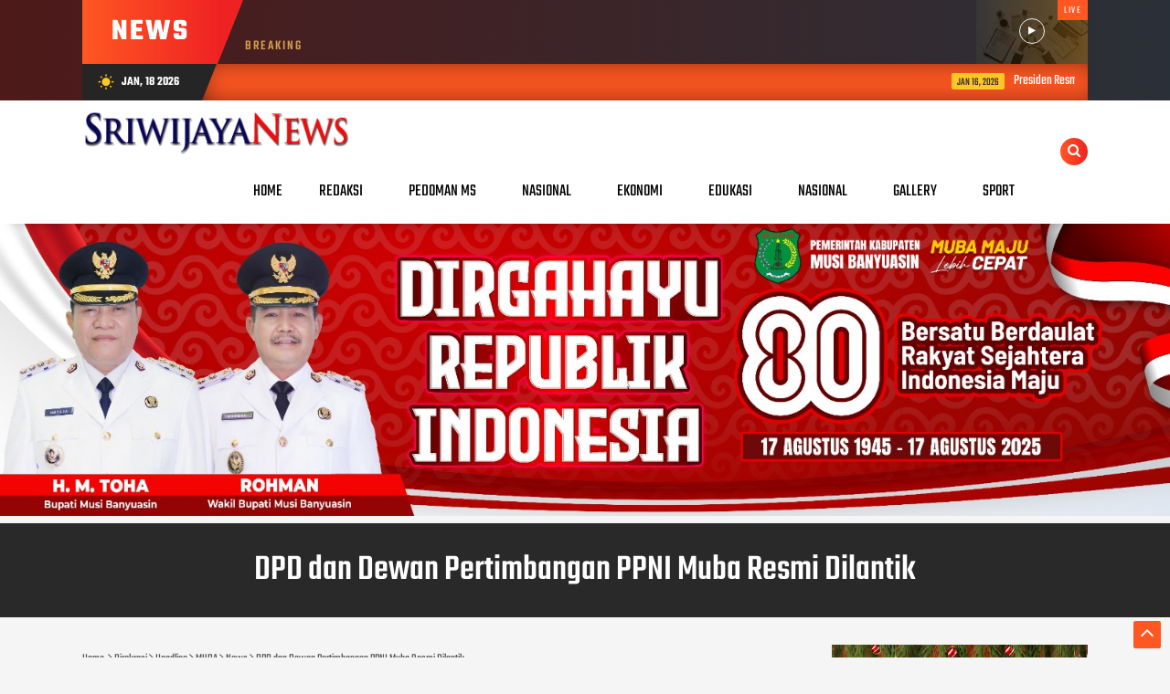

--- FILE ---
content_type: text/html; charset=utf-8
request_url: https://www.google.com/recaptcha/api2/aframe
body_size: 266
content:
<!DOCTYPE HTML><html><head><meta http-equiv="content-type" content="text/html; charset=UTF-8"></head><body><script nonce="cshFAIWJS-TEu7HvwkF-6A">/** Anti-fraud and anti-abuse applications only. See google.com/recaptcha */ try{var clients={'sodar':'https://pagead2.googlesyndication.com/pagead/sodar?'};window.addEventListener("message",function(a){try{if(a.source===window.parent){var b=JSON.parse(a.data);var c=clients[b['id']];if(c){var d=document.createElement('img');d.src=c+b['params']+'&rc='+(localStorage.getItem("rc::a")?sessionStorage.getItem("rc::b"):"");window.document.body.appendChild(d);sessionStorage.setItem("rc::e",parseInt(sessionStorage.getItem("rc::e")||0)+1);localStorage.setItem("rc::h",'1768748434581');}}}catch(b){}});window.parent.postMessage("_grecaptcha_ready", "*");}catch(b){}</script></body></html>

--- FILE ---
content_type: text/javascript; charset=UTF-8
request_url: https://www.sriwijayanews.com/feeds/posts/default?alt=json-in-script&max-results=4&callback=jQuery112407308091568321999_1768748430349&_=1768748430350
body_size: 7537
content:
// API callback
jQuery112407308091568321999_1768748430349({"version":"1.0","encoding":"UTF-8","feed":{"xmlns":"http://www.w3.org/2005/Atom","xmlns$openSearch":"http://a9.com/-/spec/opensearchrss/1.0/","xmlns$blogger":"http://schemas.google.com/blogger/2008","xmlns$georss":"http://www.georss.org/georss","xmlns$gd":"http://schemas.google.com/g/2005","xmlns$thr":"http://purl.org/syndication/thread/1.0","id":{"$t":"tag:blogger.com,1999:blog-8166255340798755591"},"updated":{"$t":"2026-01-18T17:57:17.020+07:00"},"category":[{"term":"Headline"},{"term":"Birokrasi"},{"term":"News"},{"term":"Prabumulih"},{"term":"MUBA"},{"term":"Muara Enim"},{"term":"Peristiwa"},{"term":"Nasional"},{"term":"oki"},{"term":"Pali"},{"term":"Politik"},{"term":"kriminal"},{"term":"Palembang"},{"term":"ADV"},{"term":"Olahraga"},{"term":"OI"},{"term":"Pendidikan"},{"term":"OKU"},{"term":"Lahat"},{"term":"Sosial"},{"term":"Daerah"},{"term":"Hukum"},{"term":"Banyuasin"},{"term":"Pagaralam"},{"term":"OKUS"},{"term":"Lubuk Linggau"},{"term":"Ogan Ilir"},{"term":"Ekonomi"},{"term":"Pagar Alam"},{"term":"Mun"},{"term":"Lubuklinggau"},{"term":"Budaya"},{"term":"Mura"},{"term":"Kesehatan"},{"term":"Duka"},{"term":"Empat Lawang"},{"term":"Religi"},{"term":"Muaraenim"},{"term":"Oku Timur"},{"term":"Hiburan"},{"term":"Musi Rawas"},{"term":"OKU Selatan"},{"term":"Headliine"},{"term":"Muratara"},{"term":"Wisata"},{"term":"Bencana"},{"term":"Okut"},{"term":"Prabumulih News"},{"term":"Headline Birokrasi"},{"term":"Headlime"},{"term":"Sumsel"},{"term":"Kencan"},{"term":"Muba News"},{"term":"Birokrasi Prabumulih"},{"term":"Birokrasu"},{"term":"Deadline"},{"term":"Muara Enim News"},{"term":"Muna"},{"term":"Mutiara"},{"term":"!News"},{"term":".Muba"},{"term":"Birokrasi Nasional"},{"term":"Birpkrasi"},{"term":"Headline ADV"},{"term":"Nasional News"},{"term":"Newe"},{"term":"Opini"},{"term":"Pariwisata"},{"term":"Prabumuih"},{"term":"Prabumulih."},{"term":"pemerintahan"},{"term":"Birokrasi. Prabumulih"},{"term":"Birorasi"},{"term":"Budaya Pendidikan"},{"term":"Burokrasi"},{"term":"Jakarta"},{"term":"Lingkungan"},{"term":"Musirawas"},{"term":"Must Enim"},{"term":"Nesw"},{"term":"Neww"},{"term":"Peristiwa Pendidikan"},{"term":"Prabu uluh"},{"term":"Bencana alam"},{"term":"Bencana? LAHAT"},{"term":"Berita Duka"},{"term":"Bews"},{"term":"Bielrokrasi"},{"term":"Biirokrasi"},{"term":"Birikrasi"},{"term":"Birokeasi"},{"term":"Birokrasi Muara Enim"},{"term":"Birokrasi Okus"},{"term":"Birokrasi. sosial"},{"term":"Birokrasj"},{"term":"Birrokrasi"},{"term":"Headline. Birokrasi"},{"term":"HeadlineBirokrasi"},{"term":"Headlkne"},{"term":"Headlline"},{"term":"Hedline"},{"term":"Kriminal. Lakalantas"},{"term":"Krimnal"},{"term":"Kuliner"},{"term":"Lakalantas"},{"term":"Lubuk Linggau. news"},{"term":"Muara En"},{"term":"Muara Eni."},{"term":"Newd"},{"term":"Orabumulih"},{"term":"Pali News"},{"term":"Paling"},{"term":"Prabumilih"},{"term":"Prabumulh"},{"term":"Prabumulij"},{"term":"Provinsi"},{"term":"Redaksional"},{"term":"Seni"},{"term":"Soal"},{"term":"Virokrasi"},{"term":"sosial Peristiwa"},{"term":"ADV DPRD"},{"term":"B"},{"term":"Bamyuasin"},{"term":"Banyuasinnews"},{"term":"Bengkulu"},{"term":"Bieokrasi"},{"term":"Bifokrasi"},{"term":"Bir"},{"term":"Biriokrasi"},{"term":"Birokasi"},{"term":"Birokradlsi"},{"term":"Birokradsi"},{"term":"Birokras"},{"term":"Birokrasi Muba"},{"term":"Birokrasi OKI"},{"term":"Birokrasi Pagaralam"},{"term":"Birokrasi Pali"},{"term":"Birokrasi. OKI"},{"term":"BirokrasiADV"},{"term":"Birokrasii"},{"term":"Birokrasipalembang"},{"term":"Birokrasiuba"},{"term":"Birokraso"},{"term":"Birolkrasi"},{"term":"Birolrasi"},{"term":"Birplokrasi"},{"term":"Bisnis"},{"term":"Bitokrasi"},{"term":"Daerah Budaya"},{"term":"Gadget"},{"term":"H"},{"term":"Hea"},{"term":"Head"},{"term":"Headiline"},{"term":"Headlainn"},{"term":"Headlane"},{"term":"Headlibe"},{"term":"Headline Prabumulih"},{"term":"Headline. Birokrasu"},{"term":"Headline. Kriminal"},{"term":"Headlinr"},{"term":"Heaf"},{"term":"Healine"},{"term":"Keagamaan"},{"term":"Keamanan"},{"term":"Kehilangan Prabumulih"},{"term":"Kriminal Pagaralam"},{"term":"Krominal"},{"term":"Laka"},{"term":"Lampung"},{"term":"Linggau"},{"term":"Lubuklinggau. News"},{"term":"M Enim"},{"term":"Muara Enam"},{"term":"Muara Enim.  news"},{"term":"Muara Enom"},{"term":"Muat Enim"},{"term":"Mubaq"},{"term":"Mumma Enim"},{"term":"Mun News"},{"term":"Murata"},{"term":"Musi Rawas Utara"},{"term":"NasionL"},{"term":"Nasional Birokrasi"},{"term":"Nasional. News"},{"term":"News Pagar Alam"},{"term":"OI News"},{"term":"OK"},{"term":"OKI News"},{"term":"OKI OKI"},{"term":"Oali"},{"term":"Oki Birokrasi"},{"term":"Oku Selatan News"},{"term":"Pagaralam. news"},{"term":"Paku"},{"term":"Palembang News"},{"term":"Palu"},{"term":"Pekan Baru"},{"term":"Peristuwa"},{"term":"Po lit ik"},{"term":"Politik Birokrasi"},{"term":"Politik Muara Enim"},{"term":"Politik. Pali"},{"term":"Politik. Prabumulih"},{"term":"Pra umulih"},{"term":"Prabimulih"},{"term":"Prabjmuli"},{"term":"Prabu mulih"},{"term":"Prabu ulih"},{"term":"Prabumulin"},{"term":"Prabumumulih"},{"term":"Prabunulih"},{"term":"Ptlrabumulih"},{"term":"Pusat"},{"term":"Rejang Lebong"},{"term":"Religius"},{"term":"SDV"},{"term":"Seni dan Budaya"},{"term":"Social"},{"term":"UKUS"},{"term":"birokkrasi"},{"term":"birokkrasi OKU"},{"term":"irokrasi"},{"term":"pramuka"}],"title":{"type":"text","$t":"Sriwijaya News"},"subtitle":{"type":"html","$t":"Akurat dan Tercepat Mengabarkan"},"link":[{"rel":"http://schemas.google.com/g/2005#feed","type":"application/atom+xml","href":"https:\/\/www.sriwijayanews.com\/feeds\/posts\/default"},{"rel":"self","type":"application/atom+xml","href":"https:\/\/www.blogger.com\/feeds\/8166255340798755591\/posts\/default?alt=json-in-script\u0026max-results=4"},{"rel":"alternate","type":"text/html","href":"https:\/\/www.sriwijayanews.com\/"},{"rel":"hub","href":"http://pubsubhubbub.appspot.com/"},{"rel":"next","type":"application/atom+xml","href":"https:\/\/www.blogger.com\/feeds\/8166255340798755591\/posts\/default?alt=json-in-script\u0026start-index=5\u0026max-results=4"}],"author":[{"name":{"$t":"Redaksi"},"uri":{"$t":"http:\/\/www.blogger.com\/profile\/09645424584610711901"},"email":{"$t":"noreply@blogger.com"},"gd$image":{"rel":"http://schemas.google.com/g/2005#thumbnail","width":"16","height":"16","src":"https:\/\/img1.blogblog.com\/img\/b16-rounded.gif"}}],"generator":{"version":"7.00","uri":"http://www.blogger.com","$t":"Blogger"},"openSearch$totalResults":{"$t":"7997"},"openSearch$startIndex":{"$t":"1"},"openSearch$itemsPerPage":{"$t":"4"},"entry":[{"id":{"$t":"tag:blogger.com,1999:blog-8166255340798755591.post-3149398574976414966"},"published":{"$t":"2026-01-16T20:25:00.000+07:00"},"updated":{"$t":"2026-01-17T07:27:06.963+07:00"},"category":[{"scheme":"http://www.blogger.com/atom/ns#","term":"Birokrasi"},{"scheme":"http://www.blogger.com/atom/ns#","term":"Headline"},{"scheme":"http://www.blogger.com/atom/ns#","term":"News"},{"scheme":"http://www.blogger.com/atom/ns#","term":"Pali"}],"title":{"type":"text","$t":"Presiden Resmi Tetapkan Keppres 39\/2025 Pembentukan Pengadilan Negeri PALI"},"content":{"type":"html","$t":"\u003Cp\u003E\u0026nbsp;\u003C\/p\u003E\u003Cdiv class=\"separator\" style=\"clear: both; text-align: center;\"\u003E\u003Ca href=\"https:\/\/blogger.googleusercontent.com\/img\/b\/R29vZ2xl\/AVvXsEjnY00DSBTE9iFB-AaB_-Tf29v7PeMIs9DDyF52v-_9sjlOKKk8hYvX4S7-7kH92XxTZ8vBhvRCTIQMClCZOGLqEMOItlCSZvZl8wATsW166Zq9nHYOwPYyCmlLAay6cUginYaUozhmysfQM4WtkblJLRWY0WnUTOeNbjC04-KpEzejCaUoS0JwsxXNibE\/s1080\/IMG-20260116-WA0018.jpg\" imageanchor=\"1\" style=\"margin-left: 1em; margin-right: 1em;\"\u003E\u003Cimg border=\"0\" data-original-height=\"569\" data-original-width=\"1080\" height=\"169\" src=\"https:\/\/blogger.googleusercontent.com\/img\/b\/R29vZ2xl\/AVvXsEjnY00DSBTE9iFB-AaB_-Tf29v7PeMIs9DDyF52v-_9sjlOKKk8hYvX4S7-7kH92XxTZ8vBhvRCTIQMClCZOGLqEMOItlCSZvZl8wATsW166Zq9nHYOwPYyCmlLAay6cUginYaUozhmysfQM4WtkblJLRWY0WnUTOeNbjC04-KpEzejCaUoS0JwsxXNibE\/s320\/IMG-20260116-WA0018.jpg\" width=\"320\" \/\u003E\u003C\/a\u003E\u003C\/div\u003E\u003Cbr \/\u003ESRIWIJAYA NEWS | PALI - Presiden Republik Indonesia, Prabowo Subianto, telah resmi menandatangani Keputusan Presiden (Keppres) Nomor 39 Tahun 2025 tentang pembentukan Pengadilan Negeri (PN) di beberapa wilayah, termasuk yang mencakup wilayah hukum Kabupaten Penukal Abab Lematang Ilir (PALI).\u0026nbsp;\u003Cp\u003E\u003C\/p\u003E\u003Cp\u003E\u003Cbr \/\u003E\u003C\/p\u003E\u003Cp\u003EKeputusan ini merupakan langkah penting dalam memperkuat akses terhadap layanan peradilan dan keadilan bagi masyarakat setempat, dan menjadi bagian dari komitmen pemerintah memperluas infrastruktur peradilan di Indonesia.\u0026nbsp;\u0026nbsp;\u003C\/p\u003E\u003Cp\u003E\u003Cbr \/\u003E\u003C\/p\u003E\u003Cp\u003ESelama ini, warga PALI yang membutuhkan layanan hukum dan proses peradilan harus menempuh perjalanan jauh ke Pengadilan Negeri Muara Enim, yang secara waktu, biaya, dan tenaga dirasakan cukup berat oleh masyarakat.\u0026nbsp;\u003C\/p\u003E\u003Cp\u003E\u003Cbr \/\u003E\u003C\/p\u003E\u003Cp\u003EHadirnya PN PALI diharapkan mampu memangkas hambatan geografis, mempercepat akses keadilan, serta mendorong penyelesaian perkara hukum secara lebih efisien.\u003C\/p\u003E\u003Cp\u003E\u003Cbr \/\u003E\u003C\/p\u003E\u003Cp\u003ESelain itu, masyarakat juga mendorong rencana pembentukan Pengadilan Agama (PA) PALI agar juga bisa lebih cepat direalisasikan. Keberadaan PA PALI juga diharapkan akan memberikan kemudahan layanan hukum terhadap perkara agama yang selama ini harus dilaksanakan di luar wilayah kabupaten PALI.\u003C\/p\u003E\u003Cp\u003E\u003Cbr \/\u003E\u003C\/p\u003E\u003Cp\u003ETerkait Keppres 39\/2025 itu, Advokat sekaligus Ketua Lembaga Bantuan Hukum (LBH) PALI, Adv. Joko Sadewo, S.H., M.H., menyampaikan bahwa pihaknya menyambut baik dan gembira dengan terbitnya Keppres tentang pembentukan Pengadilan Negeri PALI.\u0026nbsp;\u003C\/p\u003E\u003Cp\u003E\u003Cbr \/\u003E\u003C\/p\u003E\u003Cp\u003EMenurutnya, pembentukan pengadilan di PALI sangat dinantikan masyarakat, karena selama ini warga harus berjuang mencari keadilan melalui Pengadilan Negeri Muara Enim yang jaraknya jauh dari PALI. Hal ini mengakibatkan akses keadilan menjadi relatif mahal dari sisi biaya, serta memakan banyak waktu dan tenaga ekstra.\u003C\/p\u003E\u003Cp\u003E\u003Cbr \/\u003E\u003C\/p\u003E\u003Cp\u003E“Kehadiran Pengadilan Negeri dan Pengadilan Agama di PALI adalah hal yang urgent, karena ini menyangkut hak dasar masyarakat untuk mengakses rasa keadilan dengan lebih mudah,” ujar Joko Sadewo.\u0026nbsp;\u003C\/p\u003E\u003Cp\u003E\u003Cbr \/\u003E\u003C\/p\u003E\u003Cp\u003EPria yang juga Ketua Persatuan Wartawan Indonesia (PWI) Kabupaten PALI itu juga menegaskan bahwa perjuangan ini bukan hal baru, karena LBH PALI telah sejak lama mendesak, memberi saran, dan mendorong Pemkab PALI serta Mahkamah Agung melalui Pengadilan Muara Enim, agar pembentukan pengadilan di PALI segera terwujud.\u003C\/p\u003E\u003Cp\u003E\u003Cbr \/\u003E\u003C\/p\u003E\u003Cp\u003ELebih jauh, LBH PALI berharap Pemerintah Kabupaten PALI dapat segera mengakomodir Keppres tersebut dengan menyediakan hibah tanah untuk pembangunan gedung Pengadilan Negeri dan Pengadilan Agama PALI.\u0026nbsp;\u003C\/p\u003E\u003Cp\u003E\u003Cbr \/\u003E\u003C\/p\u003E\u003Cp\u003ESementara proses pembangunan gedung permanen berlangsung, ia juga menyarankan agar Pemkab dapat menyediakan fasilitas sementara berupa gedung pinjam pakai atau penyewaan, sehingga kegiatan persidangan dan proses hukum masyarakat bisa segera dilaksanakan di PALI tanpa harus keluar daerah.\u003C\/p\u003E\u003Cp\u003E\u003Cbr \/\u003E\u003C\/p\u003E\u003Cp\u003E\"Dengan kebijakan ini, tidak hanya memperpendek jarak akses keadilan, tetapi juga diharapkan dapat mendorong percepatan penyelesaian perkara hukum di wilayah PALI, serta membangun kepercayaan publik terhadap sistem peradilan di daerahnya sendiri,\" pungkasnya.[red]\u003C\/p\u003E"},"link":[{"rel":"replies","type":"application/atom+xml","href":"https:\/\/www.sriwijayanews.com\/feeds\/3149398574976414966\/comments\/default","title":"Posting Komentar"},{"rel":"replies","type":"text/html","href":"https:\/\/www.sriwijayanews.com\/2026\/01\/presiden-resmi-tetapkan-keppres-392025.html#comment-form","title":"0 Komentar"},{"rel":"edit","type":"application/atom+xml","href":"https:\/\/www.blogger.com\/feeds\/8166255340798755591\/posts\/default\/3149398574976414966"},{"rel":"self","type":"application/atom+xml","href":"https:\/\/www.blogger.com\/feeds\/8166255340798755591\/posts\/default\/3149398574976414966"},{"rel":"alternate","type":"text/html","href":"https:\/\/www.sriwijayanews.com\/2026\/01\/presiden-resmi-tetapkan-keppres-392025.html","title":"Presiden Resmi Tetapkan Keppres 39\/2025 Pembentukan Pengadilan Negeri PALI"}],"author":[{"name":{"$t":"Redaksi"},"uri":{"$t":"http:\/\/www.blogger.com\/profile\/12346491889261385161"},"email":{"$t":"noreply@blogger.com"},"gd$image":{"rel":"http://schemas.google.com/g/2005#thumbnail","width":"16","height":"16","src":"https:\/\/img1.blogblog.com\/img\/b16-rounded.gif"}}],"media$thumbnail":{"xmlns$media":"http://search.yahoo.com/mrss/","url":"https:\/\/blogger.googleusercontent.com\/img\/b\/R29vZ2xl\/AVvXsEjnY00DSBTE9iFB-AaB_-Tf29v7PeMIs9DDyF52v-_9sjlOKKk8hYvX4S7-7kH92XxTZ8vBhvRCTIQMClCZOGLqEMOItlCSZvZl8wATsW166Zq9nHYOwPYyCmlLAay6cUginYaUozhmysfQM4WtkblJLRWY0WnUTOeNbjC04-KpEzejCaUoS0JwsxXNibE\/s72-c\/IMG-20260116-WA0018.jpg","height":"72","width":"72"},"thr$total":{"$t":"0"}},{"id":{"$t":"tag:blogger.com,1999:blog-8166255340798755591.post-2633665959983952222"},"published":{"$t":"2026-01-16T10:56:00.000+07:00"},"updated":{"$t":"2026-01-16T10:56:02.828+07:00"},"category":[{"scheme":"http://www.blogger.com/atom/ns#","term":"Birokrasi"},{"scheme":"http://www.blogger.com/atom/ns#","term":"Headline"},{"scheme":"http://www.blogger.com/atom/ns#","term":"News"},{"scheme":"http://www.blogger.com/atom/ns#","term":"Palembang"}],"title":{"type":"text","$t":"PWI Sumsel Gelar Isra Mi’raj, Momentum Refleksi Spiritual Insan Pers"},"content":{"type":"html","$t":"\u003Cp\u003E\u003C\/p\u003E\u003Cdiv class=\"separator\" style=\"clear: both; text-align: center;\"\u003E\u003Ca href=\"https:\/\/blogger.googleusercontent.com\/img\/b\/R29vZ2xl\/AVvXsEjw_uAkuvp32BX0AbjLW3s9YEHk_Nd58QLuovsf6BOSTPI1o3_U7QYk3yE5LXCSzN4Y-HS-GPSUNiZ3h2ZjLBeg9DjwOQi00P4MNbyXSFHTrrJKVS3d5o5qpSb9sn1vo_do3K8v3NMhDhL_52dE8B8XFTpVPmdqlJXUVeDzjdfP2YMLi7JnOxINft2TeLo\/s1280\/IMG-20260116-WA0005.jpg\" imageanchor=\"1\" style=\"margin-left: 1em; margin-right: 1em;\"\u003E\u003Cimg border=\"0\" data-original-height=\"576\" data-original-width=\"1280\" height=\"144\" src=\"https:\/\/blogger.googleusercontent.com\/img\/b\/R29vZ2xl\/AVvXsEjw_uAkuvp32BX0AbjLW3s9YEHk_Nd58QLuovsf6BOSTPI1o3_U7QYk3yE5LXCSzN4Y-HS-GPSUNiZ3h2ZjLBeg9DjwOQi00P4MNbyXSFHTrrJKVS3d5o5qpSb9sn1vo_do3K8v3NMhDhL_52dE8B8XFTpVPmdqlJXUVeDzjdfP2YMLi7JnOxINft2TeLo\/s320\/IMG-20260116-WA0005.jpg\" width=\"320\" \/\u003E\u003C\/a\u003E\u003C\/div\u003E\u003Cbr \/\u003ESRIWIJAYA NEWS | PALEMBANG | Persatuan Wartawan Indonesia (PWI) Provinsi Sumatera Selatan menggelar peringatan Isra Mi’raj Nabi Muhammad SAW yang berlangsung khidmat dan penuh makna. Kegiatan keagamaan tersebut dilaksanakan di Sekretariat PWI Sumsel, Palembang, Kamis (15\/1\/2026), dan dihadiri jajaran pengurus serta anggota PWI dari berbagai kabupaten\/kota.\u003Cp\u003E\u003C\/p\u003E\u003Cp\u003E\u003Cbr \/\u003E\u003C\/p\u003E\u003Cp\u003EPeringatan Isra Mi’raj ini merupakan agenda tahunan PWI Sumsel yang rutin dilaksanakan sebagai bagian dari upaya memperkuat nilai keimanan, kebersamaan, dan spiritualitas di kalangan insan pers.\u003C\/p\u003E\u003Cp\u003E\u003Cbr \/\u003E\u003C\/p\u003E\u003Cp\u003EAcara diawali dengan pembacaan ayat suci Al-Qur’an, kemudian dilanjutkan dengan tausiyah yang disampaikan oleh KH Agok Syarifuddin. Dalam ceramahnya, ia mengulas makna peristiwa Isra Mi’raj sebagai momentum untuk meningkatkan kualitas iman dan ketakwaan, sekaligus memperbaiki akhlak dalam kehidupan sehari-hari.\u003C\/p\u003E\u003Cp\u003E\u003Cbr \/\u003E\u003C\/p\u003E\u003Cp\u003EIa juga menekankan pentingnya kejujuran, amanah, dan tanggung jawab, khususnya bagi insan pers yang memiliki peran strategis dalam menyampaikan informasi kepada masyarakat.\u003C\/p\u003E\u003Cp\u003E\u003Cbr \/\u003E\u003C\/p\u003E\u003Cp\u003EKetua PWI Sumsel, Kurnaidi, ST, dalam sambutannya mengatakan bahwa peringatan Isra Mi’raj bukan sekadar kegiatan seremonial, melainkan sarana refleksi bagi seluruh anggota PWI agar senantiasa menjunjung tinggi nilai moral, integritas, dan profesionalisme dalam menjalankan tugas jurnalistik.\u003C\/p\u003E\u003Cp\u003E\u003Cbr \/\u003E\u003C\/p\u003E\u003Cp\u003E“Melalui peringatan Isra Mi’raj ini, kami berharap insan pers PWI Sumsel dapat terus menjaga integritas dan profesionalisme dalam menjalankan tugas jurnalistik,” ujarnya.\u003C\/p\u003E\u003Cp\u003E\u003Cbr \/\u003E\u003C\/p\u003E\u003Cp\u003ESuasana khidmat terasa hingga akhir acara yang ditutup dengan doa bersama. Selain memperdalam pemahaman keagamaan, kegiatan ini juga menjadi ajang mempererat silaturahmi antaranggota PWI Sumsel.\u003C\/p\u003E\u003Cp\u003E\u003Cbr \/\u003E\u003C\/p\u003E\u003Cp\u003EPWI Sumsel berharap, kegiatan agenda tahunan ini dapat terus memberikan pencerahan spiritual sekaligus menjadi bekal moral bagi insan pers dalam menghadapi tantangan dunia jurnalistik yang semakin kompleks.\u003C\/p\u003E"},"link":[{"rel":"replies","type":"application/atom+xml","href":"https:\/\/www.sriwijayanews.com\/feeds\/2633665959983952222\/comments\/default","title":"Posting Komentar"},{"rel":"replies","type":"text/html","href":"https:\/\/www.sriwijayanews.com\/2026\/01\/pwi-sumsel-gelar-isra-miraj-momentum.html#comment-form","title":"0 Komentar"},{"rel":"edit","type":"application/atom+xml","href":"https:\/\/www.blogger.com\/feeds\/8166255340798755591\/posts\/default\/2633665959983952222"},{"rel":"self","type":"application/atom+xml","href":"https:\/\/www.blogger.com\/feeds\/8166255340798755591\/posts\/default\/2633665959983952222"},{"rel":"alternate","type":"text/html","href":"https:\/\/www.sriwijayanews.com\/2026\/01\/pwi-sumsel-gelar-isra-miraj-momentum.html","title":"PWI Sumsel Gelar Isra Mi’raj, Momentum Refleksi Spiritual Insan Pers"}],"author":[{"name":{"$t":"Redaksi"},"uri":{"$t":"http:\/\/www.blogger.com\/profile\/12346491889261385161"},"email":{"$t":"noreply@blogger.com"},"gd$image":{"rel":"http://schemas.google.com/g/2005#thumbnail","width":"16","height":"16","src":"https:\/\/img1.blogblog.com\/img\/b16-rounded.gif"}}],"media$thumbnail":{"xmlns$media":"http://search.yahoo.com/mrss/","url":"https:\/\/blogger.googleusercontent.com\/img\/b\/R29vZ2xl\/AVvXsEjw_uAkuvp32BX0AbjLW3s9YEHk_Nd58QLuovsf6BOSTPI1o3_U7QYk3yE5LXCSzN4Y-HS-GPSUNiZ3h2ZjLBeg9DjwOQi00P4MNbyXSFHTrrJKVS3d5o5qpSb9sn1vo_do3K8v3NMhDhL_52dE8B8XFTpVPmdqlJXUVeDzjdfP2YMLi7JnOxINft2TeLo\/s72-c\/IMG-20260116-WA0005.jpg","height":"72","width":"72"},"thr$total":{"$t":"0"}},{"id":{"$t":"tag:blogger.com,1999:blog-8166255340798755591.post-8161189587115352482"},"published":{"$t":"2026-01-16T08:12:00.002+07:00"},"updated":{"$t":"2026-01-16T08:12:33.892+07:00"},"category":[{"scheme":"http://www.blogger.com/atom/ns#","term":"Birokrasi"},{"scheme":"http://www.blogger.com/atom/ns#","term":"Headline"},{"scheme":"http://www.blogger.com/atom/ns#","term":"News"},{"scheme":"http://www.blogger.com/atom/ns#","term":"oki"}],"title":{"type":"text","$t":"DPW LSM BKPK Provinsi Sumsel Minta Dugaan Penyalahgunaan Bantuan Alat Pertanian di Gajah Mati diusut Tuntas"},"content":{"type":"html","$t":"\u003Cp\u003E\u003C\/p\u003E\u003Cdiv class=\"separator\" style=\"clear: both; text-align: center;\"\u003E\u003Cspan style=\"text-align: left;\"\u003E\u003Cdiv class=\"separator\" style=\"clear: both; text-align: center;\"\u003E\u003Ca href=\"https:\/\/blogger.googleusercontent.com\/img\/b\/R29vZ2xl\/AVvXsEg4DhPnNWF4KUJoxRvcKbeGptZSh88iPtKCScKnDDDVm3HbQn7Lb5pBoX1pDZCCBBvahqHY1kuKXc2mJ0oWvjJz1SVriSzwNqzsvqLLi9wHIH7eZ75VCK-uPR0drNqP8k2IrfxChtAc6pS27jJOvFkV7LL_Eq0pknd2Wrc8rD8sy2qLjEIZK1FyyqTJKd0\/s720\/1768525876807.jpg\" imageanchor=\"1\" style=\"margin-left: 1em; margin-right: 1em;\"\u003E\u003Cimg border=\"0\" data-original-height=\"717\" data-original-width=\"720\" height=\"319\" src=\"https:\/\/blogger.googleusercontent.com\/img\/b\/R29vZ2xl\/AVvXsEg4DhPnNWF4KUJoxRvcKbeGptZSh88iPtKCScKnDDDVm3HbQn7Lb5pBoX1pDZCCBBvahqHY1kuKXc2mJ0oWvjJz1SVriSzwNqzsvqLLi9wHIH7eZ75VCK-uPR0drNqP8k2IrfxChtAc6pS27jJOvFkV7LL_Eq0pknd2Wrc8rD8sy2qLjEIZK1FyyqTJKd0\/s320\/1768525876807.jpg\" width=\"320\" \/\u003E\u003C\/a\u003E\u003C\/div\u003E\u003Cbr \/\u003ESriwijayanews.com (OKI)— Pemberitaan terkait dugaan penyalahgunaan alat bantuan pertanian berupa mesin panen combine harvester (combet) oleh oknum manajer Brigade Pangan Desa Gajah Mati berinisial “A”, Kecamatan Sungai Menang, Kabupaten Ogan Komering Ilir (OKI), terus menjadi perhatian publik dalam beberapa hari terakhir.\u003C\/span\u003E\u003C\/div\u003E\u003Cp\u003E\u003C\/p\u003E\u003Cp\u003EUpaya awak media untuk memperoleh klarifikasi langsung dari oknum manajer Brigade Pangan Desa Gajah Mati berinisial “A” belum membuahkan hasil. Saat dimintai keterangan melalui pesan WhatsApp, yang bersangkutan justru mengarahkan awak media untuk menghubungi pihak lain, yakni salah satu aktivis\/LSM di Kabupaten OKI, inisial \"HP\"\u003C\/p\u003E\u003Cp\u003EMenanggapi hal tersebut, Ketua Dewan Pimpinan Wilayah (DPW) LSM Badan Komite Pemberantasan Korupsi (BKPK) Provinsi Sumatera Selatan, Ustra Harianda, menyatakan bahwa pihaknya akan mengkoordinasikan persoalan ini secara serius dan profesional.\u003C\/p\u003E\u003Cp\u003EMelalui \"HP\" yang disebut sebagai perwakilan untuk berkomunikasi dengan media, Ustra Harianda menegaskan bahwa DPW LSM BKPK Sumsel akan berkoordinasi langsung dengan instansi terkait guna menelusuri dan memastikan pengelolaan bantuan alat pertanian tersebut berjalan sesuai ketentuan peraturan perundang-undangan.\u003C\/p\u003E\u003Cp\u003E“Kami akan melakukan koordinasi dengan instansi teknis maupun pengawas yang berwenang. Jika dalam proses penelusuran ditemukan adanya indikasi penyimpangan atau penggunaan bantuan yang tidak sesuai aturan, tentu akan kami tindak lanjuti sesuai prosedur hukum yang berlaku,” tegas Ustra Harianda, Ketua DPW LSM BKPK Sumsel.\u003C\/p\u003E\u003Cp\u003EIa juga menambahkan bahwa setiap bantuan pemerintah, khususnya di sektor pertanian, harus dikelola secara transparan, akuntabel, serta diprioritaskan untuk kepentingan petani dan kelompok tani sebagaimana tujuan awal program tersebut.\u003C\/p\u003E\u003Cp\u003EHingga berita ini diterbitkan, oknum manajer Brigade Pangan Desa Gajah Mati berinisial “A” belum memberikan klarifikasi resmi secara terbuka. Awak media dan masyarakat masih menunggu penjelasan agar persoalan ini tidak menimbulkan spekulasi dan keresahan di tengah publik.\u003C\/p\u003E\u003Cp\u003EDPW LSM BKPK Provinsi Sumatera Selatan menegaskan komitmennya untuk mengawal dan mengusut tuntas persoalan ini demi menjaga integritas program bantuan pemerintah serta memastikan keadilan bagi para petani di wilayah Kabupaten Ogan Komering Ilir.(syafiq)\u003C\/p\u003E"},"link":[{"rel":"replies","type":"application/atom+xml","href":"https:\/\/www.sriwijayanews.com\/feeds\/8161189587115352482\/comments\/default","title":"Posting Komentar"},{"rel":"replies","type":"text/html","href":"https:\/\/www.sriwijayanews.com\/2026\/01\/dpw-lsm-bkpk-provinsi-sumsel-minta.html#comment-form","title":"0 Komentar"},{"rel":"edit","type":"application/atom+xml","href":"https:\/\/www.blogger.com\/feeds\/8166255340798755591\/posts\/default\/8161189587115352482"},{"rel":"self","type":"application/atom+xml","href":"https:\/\/www.blogger.com\/feeds\/8166255340798755591\/posts\/default\/8161189587115352482"},{"rel":"alternate","type":"text/html","href":"https:\/\/www.sriwijayanews.com\/2026\/01\/dpw-lsm-bkpk-provinsi-sumsel-minta.html","title":"DPW LSM BKPK Provinsi Sumsel Minta Dugaan Penyalahgunaan Bantuan Alat Pertanian di Gajah Mati diusut Tuntas"}],"author":[{"name":{"$t":"Redaksi"},"uri":{"$t":"http:\/\/www.blogger.com\/profile\/12346491889261385161"},"email":{"$t":"noreply@blogger.com"},"gd$image":{"rel":"http://schemas.google.com/g/2005#thumbnail","width":"16","height":"16","src":"https:\/\/img1.blogblog.com\/img\/b16-rounded.gif"}}],"media$thumbnail":{"xmlns$media":"http://search.yahoo.com/mrss/","url":"https:\/\/blogger.googleusercontent.com\/img\/b\/R29vZ2xl\/AVvXsEg4DhPnNWF4KUJoxRvcKbeGptZSh88iPtKCScKnDDDVm3HbQn7Lb5pBoX1pDZCCBBvahqHY1kuKXc2mJ0oWvjJz1SVriSzwNqzsvqLLi9wHIH7eZ75VCK-uPR0drNqP8k2IrfxChtAc6pS27jJOvFkV7LL_Eq0pknd2Wrc8rD8sy2qLjEIZK1FyyqTJKd0\/s72-c\/1768525876807.jpg","height":"72","width":"72"},"thr$total":{"$t":"0"}},{"id":{"$t":"tag:blogger.com,1999:blog-8166255340798755591.post-3244298135471602476"},"published":{"$t":"2026-01-15T19:31:00.002+07:00"},"updated":{"$t":"2026-01-15T19:31:28.755+07:00"},"category":[{"scheme":"http://www.blogger.com/atom/ns#","term":"Birokrasi"},{"scheme":"http://www.blogger.com/atom/ns#","term":"Headline"},{"scheme":"http://www.blogger.com/atom/ns#","term":"News"},{"scheme":"http://www.blogger.com/atom/ns#","term":"oki"}],"title":{"type":"text","$t":"Diduga disalahgunakan, Bantuan Cetak Sawah Combine (combet)  Desa Gajah Mati disorot  LSM BKPK"},"content":{"type":"html","$t":"\u003Cp\u003E\u0026nbsp;\u003C\/p\u003E\u003Cdiv class=\"separator\" style=\"clear: both; text-align: center;\"\u003E\u003Ca href=\"https:\/\/blogger.googleusercontent.com\/img\/b\/R29vZ2xl\/AVvXsEj-LdjWqrlkIv_Kp4By2fR9dYepF8ybZMtpz0iCNlDN2zxd4BjstiuiaxWkqrkAXl8dhwcJYxuxBugFzwjHmBkvk1TeALF-7vjveS5vqUsbWUq8XJ9Sv9cyRqzuWH-_eN5zfWAIJnbYyNgx_AOPuGTb4wCNOaVDKZZBwanFfyHJUykq4LcYRBRGS9B32bc\/s1536\/IMG-20260115-WA0020.jpg\" imageanchor=\"1\" style=\"margin-left: 1em; margin-right: 1em;\"\u003E\u003Cimg border=\"0\" data-original-height=\"1024\" data-original-width=\"1536\" height=\"213\" src=\"https:\/\/blogger.googleusercontent.com\/img\/b\/R29vZ2xl\/AVvXsEj-LdjWqrlkIv_Kp4By2fR9dYepF8ybZMtpz0iCNlDN2zxd4BjstiuiaxWkqrkAXl8dhwcJYxuxBugFzwjHmBkvk1TeALF-7vjveS5vqUsbWUq8XJ9Sv9cyRqzuWH-_eN5zfWAIJnbYyNgx_AOPuGTb4wCNOaVDKZZBwanFfyHJUykq4LcYRBRGS9B32bc\/s320\/IMG-20260115-WA0020.jpg\" width=\"320\" \/\u003E\u003C\/a\u003E\u003C\/div\u003E\u003Cbr \/\u003ESriwijayanews.— (OKI)– Bantuan program lahan cetak sawah berupa alat combine (combet) yang diperuntukkan bagi Brigade Pangan Desa Gajah Mati, Kecamatan Sungai Menang, Kabupaten Ogan Komering Ilir (OKI), menuai sorotan publik. Bantuan tersebut diduga tidak dikelola sesuai ketentuan dan dilakukan tanpa melibatkan musyawarah dengan masyarakat desa.\u003Cp\u003E\u003C\/p\u003E\u003Cp\u003ESejumlah masyarakat Desa Gajah Mati menilai pengelolaan bantuan tersebut tidak transparan dan cenderung dilakukan secara sepihak oleh oknum Manajer Brigade Pangan berinisial “A”. Padahal, bantuan tersebut merupakan fasilitas negara yang semestinya dimanfaatkan untuk kepentingan bersama dan mendukung ketahanan pangan masyarakat desa.\u003C\/p\u003E\u003Cp\u003ESelain itu, masyarakat juga mempertanyakan keabsahan struktur Brigade Pangan Desa Gajah Mati, yang diketahui sebagian unsur pengurusnya bukan merupakan penduduk asli dan bukan warga berkewarganegaraan Desa Gajah Mati. Kondisi ini dinilai bertentangan dengan semangat pemberdayaan masyarakat lokal yang menjadi tujuan utama pembentukan brigade pangan.\u003C\/p\u003E\u003Cp\u003ESorotan dan Desakan LSM BKPK\u003C\/p\u003E\u003Cp\u003EMenanggapi persoalan tersebut, Ketua DPW LSM Badan Komite Pemberantasan Korupsi (BKPK), Ustra Harianda, menyampaikan sikap tegas. Ia meminta agar alat bantuan combet segera ditarik kembali untuk mencegah potensi penyalahgunaan yang lebih luas.\u003C\/p\u003E\u003Cp\u003E“Kami mendesak agar alat bantuan combet tersebut segera ditarik kembali, kemudian digunakan sesuai peruntukan dan ketentuan aturan yang berlaku. Selain itu, kami juga meminta peninjauan ulang terhadap pembentukan dan struktur Brigade Pangan Desa Gajah Mati,” tegas Ustra Harianda.\u003C\/p\u003E\u003Cp\u003EMenurutnya, brigade pangan seharusnya dibentuk dari dan oleh masyarakat setempat, bukan diisi oleh pihak-pihak yang tidak memiliki keterikatan administratif maupun sosial dengan desa yang bersangkutan.\u003C\/p\u003E\u003Cp\u003EDiduga Langgar Regulasi\u003C\/p\u003E\u003Cp\u003EApabila dugaan tersebut terbukti, maka pengelolaan bantuan dan pembentukan brigade pangan tersebut berpotensi melanggar sejumlah ketentuan, antara lain:\u003C\/p\u003E\u003Cp\u003EUndang-Undang Nomor 6 Tahun 2014 tentang Desa, khususnya Pasal 24, yang mengatur asas transparansi, akuntabilitas, partisipatif, serta pemberdayaan masyarakat desa.\u003C\/p\u003E\u003Cp\u003EPermendesa PDTT Nomor 21 Tahun 2020, yang menegaskan bahwa program pemberdayaan masyarakat desa harus melibatkan masyarakat lokal sebagai subjek utama.\u003C\/p\u003E\u003Cp\u003EKetentuan Peraturan Menteri Pertanian terkait program cetak sawah dan brigade pangan, yang mengamanatkan bahwa bantuan sarana pertanian adalah aset kelompok\/masyarakat desa dan wajib digunakan sesuai tujuan program.\u003C\/p\u003E\u003Cp\u003EDesakan Evaluasi Menyeluruh\u003C\/p\u003E\u003Cp\u003EAtas kondisi tersebut, LSM BKPK bersama masyarakat Desa Gajah Mati mendesak:\u003C\/p\u003E\u003Cp\u003E1. Penarikan segera alat bantuan combune (combet) dari pihak yang menguasai\u003C\/p\u003E\u003Cp\u003E2. Peninjauan ulang dan evaluasi pembentukan Brigade Pangan Desa Gajah Mati\u003C\/p\u003E\u003Cp\u003E3. Klarifikasi terbuka dari pihak terkait\u003C\/p\u003E\u003Cp\u003E4. Pengawasan dan penindakan tegas apabila ditemukan pelanggaran aturan.\u003C\/p\u003E\u003Cp\u003EProgram cetak sawah dan brigade pangan merupakan instrumen strategis pemerintah dalam menjaga ketahanan pangan nasional. Oleh karena itu, setiap pelaksanaan program harus berlandaskan keadilan, keterbukaan, serta keberpihakan kepada masyarakat desa setempat.\u003C\/p\u003E\u003Cp\u003EHingga berita ini diterbitkan, pihak terkait belum memberikan klarifikasi resmi atas dugaan tersebut.(syafiq).\u003C\/p\u003E"},"link":[{"rel":"replies","type":"application/atom+xml","href":"https:\/\/www.sriwijayanews.com\/feeds\/3244298135471602476\/comments\/default","title":"Posting Komentar"},{"rel":"replies","type":"text/html","href":"https:\/\/www.sriwijayanews.com\/2026\/01\/diduga-disalahgunakan-bantuan-cetak.html#comment-form","title":"0 Komentar"},{"rel":"edit","type":"application/atom+xml","href":"https:\/\/www.blogger.com\/feeds\/8166255340798755591\/posts\/default\/3244298135471602476"},{"rel":"self","type":"application/atom+xml","href":"https:\/\/www.blogger.com\/feeds\/8166255340798755591\/posts\/default\/3244298135471602476"},{"rel":"alternate","type":"text/html","href":"https:\/\/www.sriwijayanews.com\/2026\/01\/diduga-disalahgunakan-bantuan-cetak.html","title":"Diduga disalahgunakan, Bantuan Cetak Sawah Combine (combet)  Desa Gajah Mati disorot  LSM BKPK"}],"author":[{"name":{"$t":"Redaksi"},"uri":{"$t":"http:\/\/www.blogger.com\/profile\/12346491889261385161"},"email":{"$t":"noreply@blogger.com"},"gd$image":{"rel":"http://schemas.google.com/g/2005#thumbnail","width":"16","height":"16","src":"https:\/\/img1.blogblog.com\/img\/b16-rounded.gif"}}],"media$thumbnail":{"xmlns$media":"http://search.yahoo.com/mrss/","url":"https:\/\/blogger.googleusercontent.com\/img\/b\/R29vZ2xl\/AVvXsEj-LdjWqrlkIv_Kp4By2fR9dYepF8ybZMtpz0iCNlDN2zxd4BjstiuiaxWkqrkAXl8dhwcJYxuxBugFzwjHmBkvk1TeALF-7vjveS5vqUsbWUq8XJ9Sv9cyRqzuWH-_eN5zfWAIJnbYyNgx_AOPuGTb4wCNOaVDKZZBwanFfyHJUykq4LcYRBRGS9B32bc\/s72-c\/IMG-20260115-WA0020.jpg","height":"72","width":"72"},"thr$total":{"$t":"0"}}]}});

--- FILE ---
content_type: text/javascript; charset=UTF-8
request_url: https://www.sriwijayanews.com/feeds/posts/default?alt=json-in-script&max-results=5&callback=jQuery112407308091568321999_1768748430345&_=1768748430346
body_size: 8550
content:
// API callback
jQuery112407308091568321999_1768748430345({"version":"1.0","encoding":"UTF-8","feed":{"xmlns":"http://www.w3.org/2005/Atom","xmlns$openSearch":"http://a9.com/-/spec/opensearchrss/1.0/","xmlns$blogger":"http://schemas.google.com/blogger/2008","xmlns$georss":"http://www.georss.org/georss","xmlns$gd":"http://schemas.google.com/g/2005","xmlns$thr":"http://purl.org/syndication/thread/1.0","id":{"$t":"tag:blogger.com,1999:blog-8166255340798755591"},"updated":{"$t":"2026-01-18T17:57:17.020+07:00"},"category":[{"term":"Headline"},{"term":"Birokrasi"},{"term":"News"},{"term":"Prabumulih"},{"term":"MUBA"},{"term":"Muara Enim"},{"term":"Peristiwa"},{"term":"Nasional"},{"term":"oki"},{"term":"Pali"},{"term":"Politik"},{"term":"kriminal"},{"term":"Palembang"},{"term":"ADV"},{"term":"Olahraga"},{"term":"OI"},{"term":"Pendidikan"},{"term":"OKU"},{"term":"Lahat"},{"term":"Sosial"},{"term":"Daerah"},{"term":"Hukum"},{"term":"Banyuasin"},{"term":"Pagaralam"},{"term":"OKUS"},{"term":"Lubuk Linggau"},{"term":"Ogan Ilir"},{"term":"Ekonomi"},{"term":"Pagar Alam"},{"term":"Mun"},{"term":"Lubuklinggau"},{"term":"Budaya"},{"term":"Mura"},{"term":"Kesehatan"},{"term":"Duka"},{"term":"Empat Lawang"},{"term":"Religi"},{"term":"Muaraenim"},{"term":"Oku Timur"},{"term":"Hiburan"},{"term":"Musi Rawas"},{"term":"OKU Selatan"},{"term":"Headliine"},{"term":"Muratara"},{"term":"Wisata"},{"term":"Bencana"},{"term":"Okut"},{"term":"Prabumulih News"},{"term":"Headline Birokrasi"},{"term":"Headlime"},{"term":"Sumsel"},{"term":"Kencan"},{"term":"Muba News"},{"term":"Birokrasi Prabumulih"},{"term":"Birokrasu"},{"term":"Deadline"},{"term":"Muara Enim News"},{"term":"Muna"},{"term":"Mutiara"},{"term":"!News"},{"term":".Muba"},{"term":"Birokrasi Nasional"},{"term":"Birpkrasi"},{"term":"Headline ADV"},{"term":"Nasional News"},{"term":"Newe"},{"term":"Opini"},{"term":"Pariwisata"},{"term":"Prabumuih"},{"term":"Prabumulih."},{"term":"pemerintahan"},{"term":"Birokrasi. Prabumulih"},{"term":"Birorasi"},{"term":"Budaya Pendidikan"},{"term":"Burokrasi"},{"term":"Jakarta"},{"term":"Lingkungan"},{"term":"Musirawas"},{"term":"Must Enim"},{"term":"Nesw"},{"term":"Neww"},{"term":"Peristiwa Pendidikan"},{"term":"Prabu uluh"},{"term":"Bencana alam"},{"term":"Bencana? LAHAT"},{"term":"Berita Duka"},{"term":"Bews"},{"term":"Bielrokrasi"},{"term":"Biirokrasi"},{"term":"Birikrasi"},{"term":"Birokeasi"},{"term":"Birokrasi Muara Enim"},{"term":"Birokrasi Okus"},{"term":"Birokrasi. sosial"},{"term":"Birokrasj"},{"term":"Birrokrasi"},{"term":"Headline. Birokrasi"},{"term":"HeadlineBirokrasi"},{"term":"Headlkne"},{"term":"Headlline"},{"term":"Hedline"},{"term":"Kriminal. Lakalantas"},{"term":"Krimnal"},{"term":"Kuliner"},{"term":"Lakalantas"},{"term":"Lubuk Linggau. news"},{"term":"Muara En"},{"term":"Muara Eni."},{"term":"Newd"},{"term":"Orabumulih"},{"term":"Pali News"},{"term":"Paling"},{"term":"Prabumilih"},{"term":"Prabumulh"},{"term":"Prabumulij"},{"term":"Provinsi"},{"term":"Redaksional"},{"term":"Seni"},{"term":"Soal"},{"term":"Virokrasi"},{"term":"sosial Peristiwa"},{"term":"ADV DPRD"},{"term":"B"},{"term":"Bamyuasin"},{"term":"Banyuasinnews"},{"term":"Bengkulu"},{"term":"Bieokrasi"},{"term":"Bifokrasi"},{"term":"Bir"},{"term":"Biriokrasi"},{"term":"Birokasi"},{"term":"Birokradlsi"},{"term":"Birokradsi"},{"term":"Birokras"},{"term":"Birokrasi Muba"},{"term":"Birokrasi OKI"},{"term":"Birokrasi Pagaralam"},{"term":"Birokrasi Pali"},{"term":"Birokrasi. OKI"},{"term":"BirokrasiADV"},{"term":"Birokrasii"},{"term":"Birokrasipalembang"},{"term":"Birokrasiuba"},{"term":"Birokraso"},{"term":"Birolkrasi"},{"term":"Birolrasi"},{"term":"Birplokrasi"},{"term":"Bisnis"},{"term":"Bitokrasi"},{"term":"Daerah Budaya"},{"term":"Gadget"},{"term":"H"},{"term":"Hea"},{"term":"Head"},{"term":"Headiline"},{"term":"Headlainn"},{"term":"Headlane"},{"term":"Headlibe"},{"term":"Headline Prabumulih"},{"term":"Headline. Birokrasu"},{"term":"Headline. Kriminal"},{"term":"Headlinr"},{"term":"Heaf"},{"term":"Healine"},{"term":"Keagamaan"},{"term":"Keamanan"},{"term":"Kehilangan Prabumulih"},{"term":"Kriminal Pagaralam"},{"term":"Krominal"},{"term":"Laka"},{"term":"Lampung"},{"term":"Linggau"},{"term":"Lubuklinggau. News"},{"term":"M Enim"},{"term":"Muara Enam"},{"term":"Muara Enim.  news"},{"term":"Muara Enom"},{"term":"Muat Enim"},{"term":"Mubaq"},{"term":"Mumma Enim"},{"term":"Mun News"},{"term":"Murata"},{"term":"Musi Rawas Utara"},{"term":"NasionL"},{"term":"Nasional Birokrasi"},{"term":"Nasional. News"},{"term":"News Pagar Alam"},{"term":"OI News"},{"term":"OK"},{"term":"OKI News"},{"term":"OKI OKI"},{"term":"Oali"},{"term":"Oki Birokrasi"},{"term":"Oku Selatan News"},{"term":"Pagaralam. news"},{"term":"Paku"},{"term":"Palembang News"},{"term":"Palu"},{"term":"Pekan Baru"},{"term":"Peristuwa"},{"term":"Po lit ik"},{"term":"Politik Birokrasi"},{"term":"Politik Muara Enim"},{"term":"Politik. Pali"},{"term":"Politik. Prabumulih"},{"term":"Pra umulih"},{"term":"Prabimulih"},{"term":"Prabjmuli"},{"term":"Prabu mulih"},{"term":"Prabu ulih"},{"term":"Prabumulin"},{"term":"Prabumumulih"},{"term":"Prabunulih"},{"term":"Ptlrabumulih"},{"term":"Pusat"},{"term":"Rejang Lebong"},{"term":"Religius"},{"term":"SDV"},{"term":"Seni dan Budaya"},{"term":"Social"},{"term":"UKUS"},{"term":"birokkrasi"},{"term":"birokkrasi OKU"},{"term":"irokrasi"},{"term":"pramuka"}],"title":{"type":"text","$t":"Sriwijaya News"},"subtitle":{"type":"html","$t":"Akurat dan Tercepat Mengabarkan"},"link":[{"rel":"http://schemas.google.com/g/2005#feed","type":"application/atom+xml","href":"https:\/\/www.sriwijayanews.com\/feeds\/posts\/default"},{"rel":"self","type":"application/atom+xml","href":"https:\/\/www.blogger.com\/feeds\/8166255340798755591\/posts\/default?alt=json-in-script\u0026max-results=5"},{"rel":"alternate","type":"text/html","href":"https:\/\/www.sriwijayanews.com\/"},{"rel":"hub","href":"http://pubsubhubbub.appspot.com/"},{"rel":"next","type":"application/atom+xml","href":"https:\/\/www.blogger.com\/feeds\/8166255340798755591\/posts\/default?alt=json-in-script\u0026start-index=6\u0026max-results=5"}],"author":[{"name":{"$t":"Redaksi"},"uri":{"$t":"http:\/\/www.blogger.com\/profile\/09645424584610711901"},"email":{"$t":"noreply@blogger.com"},"gd$image":{"rel":"http://schemas.google.com/g/2005#thumbnail","width":"16","height":"16","src":"https:\/\/img1.blogblog.com\/img\/b16-rounded.gif"}}],"generator":{"version":"7.00","uri":"http://www.blogger.com","$t":"Blogger"},"openSearch$totalResults":{"$t":"7997"},"openSearch$startIndex":{"$t":"1"},"openSearch$itemsPerPage":{"$t":"5"},"entry":[{"id":{"$t":"tag:blogger.com,1999:blog-8166255340798755591.post-3149398574976414966"},"published":{"$t":"2026-01-16T20:25:00.000+07:00"},"updated":{"$t":"2026-01-17T07:27:06.963+07:00"},"category":[{"scheme":"http://www.blogger.com/atom/ns#","term":"Birokrasi"},{"scheme":"http://www.blogger.com/atom/ns#","term":"Headline"},{"scheme":"http://www.blogger.com/atom/ns#","term":"News"},{"scheme":"http://www.blogger.com/atom/ns#","term":"Pali"}],"title":{"type":"text","$t":"Presiden Resmi Tetapkan Keppres 39\/2025 Pembentukan Pengadilan Negeri PALI"},"content":{"type":"html","$t":"\u003Cp\u003E\u0026nbsp;\u003C\/p\u003E\u003Cdiv class=\"separator\" style=\"clear: both; text-align: center;\"\u003E\u003Ca href=\"https:\/\/blogger.googleusercontent.com\/img\/b\/R29vZ2xl\/AVvXsEjnY00DSBTE9iFB-AaB_-Tf29v7PeMIs9DDyF52v-_9sjlOKKk8hYvX4S7-7kH92XxTZ8vBhvRCTIQMClCZOGLqEMOItlCSZvZl8wATsW166Zq9nHYOwPYyCmlLAay6cUginYaUozhmysfQM4WtkblJLRWY0WnUTOeNbjC04-KpEzejCaUoS0JwsxXNibE\/s1080\/IMG-20260116-WA0018.jpg\" imageanchor=\"1\" style=\"margin-left: 1em; margin-right: 1em;\"\u003E\u003Cimg border=\"0\" data-original-height=\"569\" data-original-width=\"1080\" height=\"169\" src=\"https:\/\/blogger.googleusercontent.com\/img\/b\/R29vZ2xl\/AVvXsEjnY00DSBTE9iFB-AaB_-Tf29v7PeMIs9DDyF52v-_9sjlOKKk8hYvX4S7-7kH92XxTZ8vBhvRCTIQMClCZOGLqEMOItlCSZvZl8wATsW166Zq9nHYOwPYyCmlLAay6cUginYaUozhmysfQM4WtkblJLRWY0WnUTOeNbjC04-KpEzejCaUoS0JwsxXNibE\/s320\/IMG-20260116-WA0018.jpg\" width=\"320\" \/\u003E\u003C\/a\u003E\u003C\/div\u003E\u003Cbr \/\u003ESRIWIJAYA NEWS | PALI - Presiden Republik Indonesia, Prabowo Subianto, telah resmi menandatangani Keputusan Presiden (Keppres) Nomor 39 Tahun 2025 tentang pembentukan Pengadilan Negeri (PN) di beberapa wilayah, termasuk yang mencakup wilayah hukum Kabupaten Penukal Abab Lematang Ilir (PALI).\u0026nbsp;\u003Cp\u003E\u003C\/p\u003E\u003Cp\u003E\u003Cbr \/\u003E\u003C\/p\u003E\u003Cp\u003EKeputusan ini merupakan langkah penting dalam memperkuat akses terhadap layanan peradilan dan keadilan bagi masyarakat setempat, dan menjadi bagian dari komitmen pemerintah memperluas infrastruktur peradilan di Indonesia.\u0026nbsp;\u0026nbsp;\u003C\/p\u003E\u003Cp\u003E\u003Cbr \/\u003E\u003C\/p\u003E\u003Cp\u003ESelama ini, warga PALI yang membutuhkan layanan hukum dan proses peradilan harus menempuh perjalanan jauh ke Pengadilan Negeri Muara Enim, yang secara waktu, biaya, dan tenaga dirasakan cukup berat oleh masyarakat.\u0026nbsp;\u003C\/p\u003E\u003Cp\u003E\u003Cbr \/\u003E\u003C\/p\u003E\u003Cp\u003EHadirnya PN PALI diharapkan mampu memangkas hambatan geografis, mempercepat akses keadilan, serta mendorong penyelesaian perkara hukum secara lebih efisien.\u003C\/p\u003E\u003Cp\u003E\u003Cbr \/\u003E\u003C\/p\u003E\u003Cp\u003ESelain itu, masyarakat juga mendorong rencana pembentukan Pengadilan Agama (PA) PALI agar juga bisa lebih cepat direalisasikan. Keberadaan PA PALI juga diharapkan akan memberikan kemudahan layanan hukum terhadap perkara agama yang selama ini harus dilaksanakan di luar wilayah kabupaten PALI.\u003C\/p\u003E\u003Cp\u003E\u003Cbr \/\u003E\u003C\/p\u003E\u003Cp\u003ETerkait Keppres 39\/2025 itu, Advokat sekaligus Ketua Lembaga Bantuan Hukum (LBH) PALI, Adv. Joko Sadewo, S.H., M.H., menyampaikan bahwa pihaknya menyambut baik dan gembira dengan terbitnya Keppres tentang pembentukan Pengadilan Negeri PALI.\u0026nbsp;\u003C\/p\u003E\u003Cp\u003E\u003Cbr \/\u003E\u003C\/p\u003E\u003Cp\u003EMenurutnya, pembentukan pengadilan di PALI sangat dinantikan masyarakat, karena selama ini warga harus berjuang mencari keadilan melalui Pengadilan Negeri Muara Enim yang jaraknya jauh dari PALI. Hal ini mengakibatkan akses keadilan menjadi relatif mahal dari sisi biaya, serta memakan banyak waktu dan tenaga ekstra.\u003C\/p\u003E\u003Cp\u003E\u003Cbr \/\u003E\u003C\/p\u003E\u003Cp\u003E“Kehadiran Pengadilan Negeri dan Pengadilan Agama di PALI adalah hal yang urgent, karena ini menyangkut hak dasar masyarakat untuk mengakses rasa keadilan dengan lebih mudah,” ujar Joko Sadewo.\u0026nbsp;\u003C\/p\u003E\u003Cp\u003E\u003Cbr \/\u003E\u003C\/p\u003E\u003Cp\u003EPria yang juga Ketua Persatuan Wartawan Indonesia (PWI) Kabupaten PALI itu juga menegaskan bahwa perjuangan ini bukan hal baru, karena LBH PALI telah sejak lama mendesak, memberi saran, dan mendorong Pemkab PALI serta Mahkamah Agung melalui Pengadilan Muara Enim, agar pembentukan pengadilan di PALI segera terwujud.\u003C\/p\u003E\u003Cp\u003E\u003Cbr \/\u003E\u003C\/p\u003E\u003Cp\u003ELebih jauh, LBH PALI berharap Pemerintah Kabupaten PALI dapat segera mengakomodir Keppres tersebut dengan menyediakan hibah tanah untuk pembangunan gedung Pengadilan Negeri dan Pengadilan Agama PALI.\u0026nbsp;\u003C\/p\u003E\u003Cp\u003E\u003Cbr \/\u003E\u003C\/p\u003E\u003Cp\u003ESementara proses pembangunan gedung permanen berlangsung, ia juga menyarankan agar Pemkab dapat menyediakan fasilitas sementara berupa gedung pinjam pakai atau penyewaan, sehingga kegiatan persidangan dan proses hukum masyarakat bisa segera dilaksanakan di PALI tanpa harus keluar daerah.\u003C\/p\u003E\u003Cp\u003E\u003Cbr \/\u003E\u003C\/p\u003E\u003Cp\u003E\"Dengan kebijakan ini, tidak hanya memperpendek jarak akses keadilan, tetapi juga diharapkan dapat mendorong percepatan penyelesaian perkara hukum di wilayah PALI, serta membangun kepercayaan publik terhadap sistem peradilan di daerahnya sendiri,\" pungkasnya.[red]\u003C\/p\u003E"},"link":[{"rel":"replies","type":"application/atom+xml","href":"https:\/\/www.sriwijayanews.com\/feeds\/3149398574976414966\/comments\/default","title":"Posting Komentar"},{"rel":"replies","type":"text/html","href":"https:\/\/www.sriwijayanews.com\/2026\/01\/presiden-resmi-tetapkan-keppres-392025.html#comment-form","title":"0 Komentar"},{"rel":"edit","type":"application/atom+xml","href":"https:\/\/www.blogger.com\/feeds\/8166255340798755591\/posts\/default\/3149398574976414966"},{"rel":"self","type":"application/atom+xml","href":"https:\/\/www.blogger.com\/feeds\/8166255340798755591\/posts\/default\/3149398574976414966"},{"rel":"alternate","type":"text/html","href":"https:\/\/www.sriwijayanews.com\/2026\/01\/presiden-resmi-tetapkan-keppres-392025.html","title":"Presiden Resmi Tetapkan Keppres 39\/2025 Pembentukan Pengadilan Negeri PALI"}],"author":[{"name":{"$t":"Redaksi"},"uri":{"$t":"http:\/\/www.blogger.com\/profile\/12346491889261385161"},"email":{"$t":"noreply@blogger.com"},"gd$image":{"rel":"http://schemas.google.com/g/2005#thumbnail","width":"16","height":"16","src":"https:\/\/img1.blogblog.com\/img\/b16-rounded.gif"}}],"media$thumbnail":{"xmlns$media":"http://search.yahoo.com/mrss/","url":"https:\/\/blogger.googleusercontent.com\/img\/b\/R29vZ2xl\/AVvXsEjnY00DSBTE9iFB-AaB_-Tf29v7PeMIs9DDyF52v-_9sjlOKKk8hYvX4S7-7kH92XxTZ8vBhvRCTIQMClCZOGLqEMOItlCSZvZl8wATsW166Zq9nHYOwPYyCmlLAay6cUginYaUozhmysfQM4WtkblJLRWY0WnUTOeNbjC04-KpEzejCaUoS0JwsxXNibE\/s72-c\/IMG-20260116-WA0018.jpg","height":"72","width":"72"},"thr$total":{"$t":"0"}},{"id":{"$t":"tag:blogger.com,1999:blog-8166255340798755591.post-2633665959983952222"},"published":{"$t":"2026-01-16T10:56:00.000+07:00"},"updated":{"$t":"2026-01-16T10:56:02.828+07:00"},"category":[{"scheme":"http://www.blogger.com/atom/ns#","term":"Birokrasi"},{"scheme":"http://www.blogger.com/atom/ns#","term":"Headline"},{"scheme":"http://www.blogger.com/atom/ns#","term":"News"},{"scheme":"http://www.blogger.com/atom/ns#","term":"Palembang"}],"title":{"type":"text","$t":"PWI Sumsel Gelar Isra Mi’raj, Momentum Refleksi Spiritual Insan Pers"},"content":{"type":"html","$t":"\u003Cp\u003E\u003C\/p\u003E\u003Cdiv class=\"separator\" style=\"clear: both; text-align: center;\"\u003E\u003Ca href=\"https:\/\/blogger.googleusercontent.com\/img\/b\/R29vZ2xl\/AVvXsEjw_uAkuvp32BX0AbjLW3s9YEHk_Nd58QLuovsf6BOSTPI1o3_U7QYk3yE5LXCSzN4Y-HS-GPSUNiZ3h2ZjLBeg9DjwOQi00P4MNbyXSFHTrrJKVS3d5o5qpSb9sn1vo_do3K8v3NMhDhL_52dE8B8XFTpVPmdqlJXUVeDzjdfP2YMLi7JnOxINft2TeLo\/s1280\/IMG-20260116-WA0005.jpg\" imageanchor=\"1\" style=\"margin-left: 1em; margin-right: 1em;\"\u003E\u003Cimg border=\"0\" data-original-height=\"576\" data-original-width=\"1280\" height=\"144\" src=\"https:\/\/blogger.googleusercontent.com\/img\/b\/R29vZ2xl\/AVvXsEjw_uAkuvp32BX0AbjLW3s9YEHk_Nd58QLuovsf6BOSTPI1o3_U7QYk3yE5LXCSzN4Y-HS-GPSUNiZ3h2ZjLBeg9DjwOQi00P4MNbyXSFHTrrJKVS3d5o5qpSb9sn1vo_do3K8v3NMhDhL_52dE8B8XFTpVPmdqlJXUVeDzjdfP2YMLi7JnOxINft2TeLo\/s320\/IMG-20260116-WA0005.jpg\" width=\"320\" \/\u003E\u003C\/a\u003E\u003C\/div\u003E\u003Cbr \/\u003ESRIWIJAYA NEWS | PALEMBANG | Persatuan Wartawan Indonesia (PWI) Provinsi Sumatera Selatan menggelar peringatan Isra Mi’raj Nabi Muhammad SAW yang berlangsung khidmat dan penuh makna. Kegiatan keagamaan tersebut dilaksanakan di Sekretariat PWI Sumsel, Palembang, Kamis (15\/1\/2026), dan dihadiri jajaran pengurus serta anggota PWI dari berbagai kabupaten\/kota.\u003Cp\u003E\u003C\/p\u003E\u003Cp\u003E\u003Cbr \/\u003E\u003C\/p\u003E\u003Cp\u003EPeringatan Isra Mi’raj ini merupakan agenda tahunan PWI Sumsel yang rutin dilaksanakan sebagai bagian dari upaya memperkuat nilai keimanan, kebersamaan, dan spiritualitas di kalangan insan pers.\u003C\/p\u003E\u003Cp\u003E\u003Cbr \/\u003E\u003C\/p\u003E\u003Cp\u003EAcara diawali dengan pembacaan ayat suci Al-Qur’an, kemudian dilanjutkan dengan tausiyah yang disampaikan oleh KH Agok Syarifuddin. Dalam ceramahnya, ia mengulas makna peristiwa Isra Mi’raj sebagai momentum untuk meningkatkan kualitas iman dan ketakwaan, sekaligus memperbaiki akhlak dalam kehidupan sehari-hari.\u003C\/p\u003E\u003Cp\u003E\u003Cbr \/\u003E\u003C\/p\u003E\u003Cp\u003EIa juga menekankan pentingnya kejujuran, amanah, dan tanggung jawab, khususnya bagi insan pers yang memiliki peran strategis dalam menyampaikan informasi kepada masyarakat.\u003C\/p\u003E\u003Cp\u003E\u003Cbr \/\u003E\u003C\/p\u003E\u003Cp\u003EKetua PWI Sumsel, Kurnaidi, ST, dalam sambutannya mengatakan bahwa peringatan Isra Mi’raj bukan sekadar kegiatan seremonial, melainkan sarana refleksi bagi seluruh anggota PWI agar senantiasa menjunjung tinggi nilai moral, integritas, dan profesionalisme dalam menjalankan tugas jurnalistik.\u003C\/p\u003E\u003Cp\u003E\u003Cbr \/\u003E\u003C\/p\u003E\u003Cp\u003E“Melalui peringatan Isra Mi’raj ini, kami berharap insan pers PWI Sumsel dapat terus menjaga integritas dan profesionalisme dalam menjalankan tugas jurnalistik,” ujarnya.\u003C\/p\u003E\u003Cp\u003E\u003Cbr \/\u003E\u003C\/p\u003E\u003Cp\u003ESuasana khidmat terasa hingga akhir acara yang ditutup dengan doa bersama. Selain memperdalam pemahaman keagamaan, kegiatan ini juga menjadi ajang mempererat silaturahmi antaranggota PWI Sumsel.\u003C\/p\u003E\u003Cp\u003E\u003Cbr \/\u003E\u003C\/p\u003E\u003Cp\u003EPWI Sumsel berharap, kegiatan agenda tahunan ini dapat terus memberikan pencerahan spiritual sekaligus menjadi bekal moral bagi insan pers dalam menghadapi tantangan dunia jurnalistik yang semakin kompleks.\u003C\/p\u003E"},"link":[{"rel":"replies","type":"application/atom+xml","href":"https:\/\/www.sriwijayanews.com\/feeds\/2633665959983952222\/comments\/default","title":"Posting Komentar"},{"rel":"replies","type":"text/html","href":"https:\/\/www.sriwijayanews.com\/2026\/01\/pwi-sumsel-gelar-isra-miraj-momentum.html#comment-form","title":"0 Komentar"},{"rel":"edit","type":"application/atom+xml","href":"https:\/\/www.blogger.com\/feeds\/8166255340798755591\/posts\/default\/2633665959983952222"},{"rel":"self","type":"application/atom+xml","href":"https:\/\/www.blogger.com\/feeds\/8166255340798755591\/posts\/default\/2633665959983952222"},{"rel":"alternate","type":"text/html","href":"https:\/\/www.sriwijayanews.com\/2026\/01\/pwi-sumsel-gelar-isra-miraj-momentum.html","title":"PWI Sumsel Gelar Isra Mi’raj, Momentum Refleksi Spiritual Insan Pers"}],"author":[{"name":{"$t":"Redaksi"},"uri":{"$t":"http:\/\/www.blogger.com\/profile\/12346491889261385161"},"email":{"$t":"noreply@blogger.com"},"gd$image":{"rel":"http://schemas.google.com/g/2005#thumbnail","width":"16","height":"16","src":"https:\/\/img1.blogblog.com\/img\/b16-rounded.gif"}}],"media$thumbnail":{"xmlns$media":"http://search.yahoo.com/mrss/","url":"https:\/\/blogger.googleusercontent.com\/img\/b\/R29vZ2xl\/AVvXsEjw_uAkuvp32BX0AbjLW3s9YEHk_Nd58QLuovsf6BOSTPI1o3_U7QYk3yE5LXCSzN4Y-HS-GPSUNiZ3h2ZjLBeg9DjwOQi00P4MNbyXSFHTrrJKVS3d5o5qpSb9sn1vo_do3K8v3NMhDhL_52dE8B8XFTpVPmdqlJXUVeDzjdfP2YMLi7JnOxINft2TeLo\/s72-c\/IMG-20260116-WA0005.jpg","height":"72","width":"72"},"thr$total":{"$t":"0"}},{"id":{"$t":"tag:blogger.com,1999:blog-8166255340798755591.post-8161189587115352482"},"published":{"$t":"2026-01-16T08:12:00.002+07:00"},"updated":{"$t":"2026-01-16T08:12:33.892+07:00"},"category":[{"scheme":"http://www.blogger.com/atom/ns#","term":"Birokrasi"},{"scheme":"http://www.blogger.com/atom/ns#","term":"Headline"},{"scheme":"http://www.blogger.com/atom/ns#","term":"News"},{"scheme":"http://www.blogger.com/atom/ns#","term":"oki"}],"title":{"type":"text","$t":"DPW LSM BKPK Provinsi Sumsel Minta Dugaan Penyalahgunaan Bantuan Alat Pertanian di Gajah Mati diusut Tuntas"},"content":{"type":"html","$t":"\u003Cp\u003E\u003C\/p\u003E\u003Cdiv class=\"separator\" style=\"clear: both; text-align: center;\"\u003E\u003Cspan style=\"text-align: left;\"\u003E\u003Cdiv class=\"separator\" style=\"clear: both; text-align: center;\"\u003E\u003Ca href=\"https:\/\/blogger.googleusercontent.com\/img\/b\/R29vZ2xl\/AVvXsEg4DhPnNWF4KUJoxRvcKbeGptZSh88iPtKCScKnDDDVm3HbQn7Lb5pBoX1pDZCCBBvahqHY1kuKXc2mJ0oWvjJz1SVriSzwNqzsvqLLi9wHIH7eZ75VCK-uPR0drNqP8k2IrfxChtAc6pS27jJOvFkV7LL_Eq0pknd2Wrc8rD8sy2qLjEIZK1FyyqTJKd0\/s720\/1768525876807.jpg\" imageanchor=\"1\" style=\"margin-left: 1em; margin-right: 1em;\"\u003E\u003Cimg border=\"0\" data-original-height=\"717\" data-original-width=\"720\" height=\"319\" src=\"https:\/\/blogger.googleusercontent.com\/img\/b\/R29vZ2xl\/AVvXsEg4DhPnNWF4KUJoxRvcKbeGptZSh88iPtKCScKnDDDVm3HbQn7Lb5pBoX1pDZCCBBvahqHY1kuKXc2mJ0oWvjJz1SVriSzwNqzsvqLLi9wHIH7eZ75VCK-uPR0drNqP8k2IrfxChtAc6pS27jJOvFkV7LL_Eq0pknd2Wrc8rD8sy2qLjEIZK1FyyqTJKd0\/s320\/1768525876807.jpg\" width=\"320\" \/\u003E\u003C\/a\u003E\u003C\/div\u003E\u003Cbr \/\u003ESriwijayanews.com (OKI)— Pemberitaan terkait dugaan penyalahgunaan alat bantuan pertanian berupa mesin panen combine harvester (combet) oleh oknum manajer Brigade Pangan Desa Gajah Mati berinisial “A”, Kecamatan Sungai Menang, Kabupaten Ogan Komering Ilir (OKI), terus menjadi perhatian publik dalam beberapa hari terakhir.\u003C\/span\u003E\u003C\/div\u003E\u003Cp\u003E\u003C\/p\u003E\u003Cp\u003EUpaya awak media untuk memperoleh klarifikasi langsung dari oknum manajer Brigade Pangan Desa Gajah Mati berinisial “A” belum membuahkan hasil. Saat dimintai keterangan melalui pesan WhatsApp, yang bersangkutan justru mengarahkan awak media untuk menghubungi pihak lain, yakni salah satu aktivis\/LSM di Kabupaten OKI, inisial \"HP\"\u003C\/p\u003E\u003Cp\u003EMenanggapi hal tersebut, Ketua Dewan Pimpinan Wilayah (DPW) LSM Badan Komite Pemberantasan Korupsi (BKPK) Provinsi Sumatera Selatan, Ustra Harianda, menyatakan bahwa pihaknya akan mengkoordinasikan persoalan ini secara serius dan profesional.\u003C\/p\u003E\u003Cp\u003EMelalui \"HP\" yang disebut sebagai perwakilan untuk berkomunikasi dengan media, Ustra Harianda menegaskan bahwa DPW LSM BKPK Sumsel akan berkoordinasi langsung dengan instansi terkait guna menelusuri dan memastikan pengelolaan bantuan alat pertanian tersebut berjalan sesuai ketentuan peraturan perundang-undangan.\u003C\/p\u003E\u003Cp\u003E“Kami akan melakukan koordinasi dengan instansi teknis maupun pengawas yang berwenang. Jika dalam proses penelusuran ditemukan adanya indikasi penyimpangan atau penggunaan bantuan yang tidak sesuai aturan, tentu akan kami tindak lanjuti sesuai prosedur hukum yang berlaku,” tegas Ustra Harianda, Ketua DPW LSM BKPK Sumsel.\u003C\/p\u003E\u003Cp\u003EIa juga menambahkan bahwa setiap bantuan pemerintah, khususnya di sektor pertanian, harus dikelola secara transparan, akuntabel, serta diprioritaskan untuk kepentingan petani dan kelompok tani sebagaimana tujuan awal program tersebut.\u003C\/p\u003E\u003Cp\u003EHingga berita ini diterbitkan, oknum manajer Brigade Pangan Desa Gajah Mati berinisial “A” belum memberikan klarifikasi resmi secara terbuka. Awak media dan masyarakat masih menunggu penjelasan agar persoalan ini tidak menimbulkan spekulasi dan keresahan di tengah publik.\u003C\/p\u003E\u003Cp\u003EDPW LSM BKPK Provinsi Sumatera Selatan menegaskan komitmennya untuk mengawal dan mengusut tuntas persoalan ini demi menjaga integritas program bantuan pemerintah serta memastikan keadilan bagi para petani di wilayah Kabupaten Ogan Komering Ilir.(syafiq)\u003C\/p\u003E"},"link":[{"rel":"replies","type":"application/atom+xml","href":"https:\/\/www.sriwijayanews.com\/feeds\/8161189587115352482\/comments\/default","title":"Posting Komentar"},{"rel":"replies","type":"text/html","href":"https:\/\/www.sriwijayanews.com\/2026\/01\/dpw-lsm-bkpk-provinsi-sumsel-minta.html#comment-form","title":"0 Komentar"},{"rel":"edit","type":"application/atom+xml","href":"https:\/\/www.blogger.com\/feeds\/8166255340798755591\/posts\/default\/8161189587115352482"},{"rel":"self","type":"application/atom+xml","href":"https:\/\/www.blogger.com\/feeds\/8166255340798755591\/posts\/default\/8161189587115352482"},{"rel":"alternate","type":"text/html","href":"https:\/\/www.sriwijayanews.com\/2026\/01\/dpw-lsm-bkpk-provinsi-sumsel-minta.html","title":"DPW LSM BKPK Provinsi Sumsel Minta Dugaan Penyalahgunaan Bantuan Alat Pertanian di Gajah Mati diusut Tuntas"}],"author":[{"name":{"$t":"Redaksi"},"uri":{"$t":"http:\/\/www.blogger.com\/profile\/12346491889261385161"},"email":{"$t":"noreply@blogger.com"},"gd$image":{"rel":"http://schemas.google.com/g/2005#thumbnail","width":"16","height":"16","src":"https:\/\/img1.blogblog.com\/img\/b16-rounded.gif"}}],"media$thumbnail":{"xmlns$media":"http://search.yahoo.com/mrss/","url":"https:\/\/blogger.googleusercontent.com\/img\/b\/R29vZ2xl\/AVvXsEg4DhPnNWF4KUJoxRvcKbeGptZSh88iPtKCScKnDDDVm3HbQn7Lb5pBoX1pDZCCBBvahqHY1kuKXc2mJ0oWvjJz1SVriSzwNqzsvqLLi9wHIH7eZ75VCK-uPR0drNqP8k2IrfxChtAc6pS27jJOvFkV7LL_Eq0pknd2Wrc8rD8sy2qLjEIZK1FyyqTJKd0\/s72-c\/1768525876807.jpg","height":"72","width":"72"},"thr$total":{"$t":"0"}},{"id":{"$t":"tag:blogger.com,1999:blog-8166255340798755591.post-3244298135471602476"},"published":{"$t":"2026-01-15T19:31:00.002+07:00"},"updated":{"$t":"2026-01-15T19:31:28.755+07:00"},"category":[{"scheme":"http://www.blogger.com/atom/ns#","term":"Birokrasi"},{"scheme":"http://www.blogger.com/atom/ns#","term":"Headline"},{"scheme":"http://www.blogger.com/atom/ns#","term":"News"},{"scheme":"http://www.blogger.com/atom/ns#","term":"oki"}],"title":{"type":"text","$t":"Diduga disalahgunakan, Bantuan Cetak Sawah Combine (combet)  Desa Gajah Mati disorot  LSM BKPK"},"content":{"type":"html","$t":"\u003Cp\u003E\u0026nbsp;\u003C\/p\u003E\u003Cdiv class=\"separator\" style=\"clear: both; text-align: center;\"\u003E\u003Ca href=\"https:\/\/blogger.googleusercontent.com\/img\/b\/R29vZ2xl\/AVvXsEj-LdjWqrlkIv_Kp4By2fR9dYepF8ybZMtpz0iCNlDN2zxd4BjstiuiaxWkqrkAXl8dhwcJYxuxBugFzwjHmBkvk1TeALF-7vjveS5vqUsbWUq8XJ9Sv9cyRqzuWH-_eN5zfWAIJnbYyNgx_AOPuGTb4wCNOaVDKZZBwanFfyHJUykq4LcYRBRGS9B32bc\/s1536\/IMG-20260115-WA0020.jpg\" imageanchor=\"1\" style=\"margin-left: 1em; margin-right: 1em;\"\u003E\u003Cimg border=\"0\" data-original-height=\"1024\" data-original-width=\"1536\" height=\"213\" src=\"https:\/\/blogger.googleusercontent.com\/img\/b\/R29vZ2xl\/AVvXsEj-LdjWqrlkIv_Kp4By2fR9dYepF8ybZMtpz0iCNlDN2zxd4BjstiuiaxWkqrkAXl8dhwcJYxuxBugFzwjHmBkvk1TeALF-7vjveS5vqUsbWUq8XJ9Sv9cyRqzuWH-_eN5zfWAIJnbYyNgx_AOPuGTb4wCNOaVDKZZBwanFfyHJUykq4LcYRBRGS9B32bc\/s320\/IMG-20260115-WA0020.jpg\" width=\"320\" \/\u003E\u003C\/a\u003E\u003C\/div\u003E\u003Cbr \/\u003ESriwijayanews.— (OKI)– Bantuan program lahan cetak sawah berupa alat combine (combet) yang diperuntukkan bagi Brigade Pangan Desa Gajah Mati, Kecamatan Sungai Menang, Kabupaten Ogan Komering Ilir (OKI), menuai sorotan publik. Bantuan tersebut diduga tidak dikelola sesuai ketentuan dan dilakukan tanpa melibatkan musyawarah dengan masyarakat desa.\u003Cp\u003E\u003C\/p\u003E\u003Cp\u003ESejumlah masyarakat Desa Gajah Mati menilai pengelolaan bantuan tersebut tidak transparan dan cenderung dilakukan secara sepihak oleh oknum Manajer Brigade Pangan berinisial “A”. Padahal, bantuan tersebut merupakan fasilitas negara yang semestinya dimanfaatkan untuk kepentingan bersama dan mendukung ketahanan pangan masyarakat desa.\u003C\/p\u003E\u003Cp\u003ESelain itu, masyarakat juga mempertanyakan keabsahan struktur Brigade Pangan Desa Gajah Mati, yang diketahui sebagian unsur pengurusnya bukan merupakan penduduk asli dan bukan warga berkewarganegaraan Desa Gajah Mati. Kondisi ini dinilai bertentangan dengan semangat pemberdayaan masyarakat lokal yang menjadi tujuan utama pembentukan brigade pangan.\u003C\/p\u003E\u003Cp\u003ESorotan dan Desakan LSM BKPK\u003C\/p\u003E\u003Cp\u003EMenanggapi persoalan tersebut, Ketua DPW LSM Badan Komite Pemberantasan Korupsi (BKPK), Ustra Harianda, menyampaikan sikap tegas. Ia meminta agar alat bantuan combet segera ditarik kembali untuk mencegah potensi penyalahgunaan yang lebih luas.\u003C\/p\u003E\u003Cp\u003E“Kami mendesak agar alat bantuan combet tersebut segera ditarik kembali, kemudian digunakan sesuai peruntukan dan ketentuan aturan yang berlaku. Selain itu, kami juga meminta peninjauan ulang terhadap pembentukan dan struktur Brigade Pangan Desa Gajah Mati,” tegas Ustra Harianda.\u003C\/p\u003E\u003Cp\u003EMenurutnya, brigade pangan seharusnya dibentuk dari dan oleh masyarakat setempat, bukan diisi oleh pihak-pihak yang tidak memiliki keterikatan administratif maupun sosial dengan desa yang bersangkutan.\u003C\/p\u003E\u003Cp\u003EDiduga Langgar Regulasi\u003C\/p\u003E\u003Cp\u003EApabila dugaan tersebut terbukti, maka pengelolaan bantuan dan pembentukan brigade pangan tersebut berpotensi melanggar sejumlah ketentuan, antara lain:\u003C\/p\u003E\u003Cp\u003EUndang-Undang Nomor 6 Tahun 2014 tentang Desa, khususnya Pasal 24, yang mengatur asas transparansi, akuntabilitas, partisipatif, serta pemberdayaan masyarakat desa.\u003C\/p\u003E\u003Cp\u003EPermendesa PDTT Nomor 21 Tahun 2020, yang menegaskan bahwa program pemberdayaan masyarakat desa harus melibatkan masyarakat lokal sebagai subjek utama.\u003C\/p\u003E\u003Cp\u003EKetentuan Peraturan Menteri Pertanian terkait program cetak sawah dan brigade pangan, yang mengamanatkan bahwa bantuan sarana pertanian adalah aset kelompok\/masyarakat desa dan wajib digunakan sesuai tujuan program.\u003C\/p\u003E\u003Cp\u003EDesakan Evaluasi Menyeluruh\u003C\/p\u003E\u003Cp\u003EAtas kondisi tersebut, LSM BKPK bersama masyarakat Desa Gajah Mati mendesak:\u003C\/p\u003E\u003Cp\u003E1. Penarikan segera alat bantuan combune (combet) dari pihak yang menguasai\u003C\/p\u003E\u003Cp\u003E2. Peninjauan ulang dan evaluasi pembentukan Brigade Pangan Desa Gajah Mati\u003C\/p\u003E\u003Cp\u003E3. Klarifikasi terbuka dari pihak terkait\u003C\/p\u003E\u003Cp\u003E4. Pengawasan dan penindakan tegas apabila ditemukan pelanggaran aturan.\u003C\/p\u003E\u003Cp\u003EProgram cetak sawah dan brigade pangan merupakan instrumen strategis pemerintah dalam menjaga ketahanan pangan nasional. Oleh karena itu, setiap pelaksanaan program harus berlandaskan keadilan, keterbukaan, serta keberpihakan kepada masyarakat desa setempat.\u003C\/p\u003E\u003Cp\u003EHingga berita ini diterbitkan, pihak terkait belum memberikan klarifikasi resmi atas dugaan tersebut.(syafiq).\u003C\/p\u003E"},"link":[{"rel":"replies","type":"application/atom+xml","href":"https:\/\/www.sriwijayanews.com\/feeds\/3244298135471602476\/comments\/default","title":"Posting Komentar"},{"rel":"replies","type":"text/html","href":"https:\/\/www.sriwijayanews.com\/2026\/01\/diduga-disalahgunakan-bantuan-cetak.html#comment-form","title":"0 Komentar"},{"rel":"edit","type":"application/atom+xml","href":"https:\/\/www.blogger.com\/feeds\/8166255340798755591\/posts\/default\/3244298135471602476"},{"rel":"self","type":"application/atom+xml","href":"https:\/\/www.blogger.com\/feeds\/8166255340798755591\/posts\/default\/3244298135471602476"},{"rel":"alternate","type":"text/html","href":"https:\/\/www.sriwijayanews.com\/2026\/01\/diduga-disalahgunakan-bantuan-cetak.html","title":"Diduga disalahgunakan, Bantuan Cetak Sawah Combine (combet)  Desa Gajah Mati disorot  LSM BKPK"}],"author":[{"name":{"$t":"Redaksi"},"uri":{"$t":"http:\/\/www.blogger.com\/profile\/12346491889261385161"},"email":{"$t":"noreply@blogger.com"},"gd$image":{"rel":"http://schemas.google.com/g/2005#thumbnail","width":"16","height":"16","src":"https:\/\/img1.blogblog.com\/img\/b16-rounded.gif"}}],"media$thumbnail":{"xmlns$media":"http://search.yahoo.com/mrss/","url":"https:\/\/blogger.googleusercontent.com\/img\/b\/R29vZ2xl\/AVvXsEj-LdjWqrlkIv_Kp4By2fR9dYepF8ybZMtpz0iCNlDN2zxd4BjstiuiaxWkqrkAXl8dhwcJYxuxBugFzwjHmBkvk1TeALF-7vjveS5vqUsbWUq8XJ9Sv9cyRqzuWH-_eN5zfWAIJnbYyNgx_AOPuGTb4wCNOaVDKZZBwanFfyHJUykq4LcYRBRGS9B32bc\/s72-c\/IMG-20260115-WA0020.jpg","height":"72","width":"72"},"thr$total":{"$t":"0"}},{"id":{"$t":"tag:blogger.com,1999:blog-8166255340798755591.post-2298733134884082663"},"published":{"$t":"2026-01-15T15:08:00.000+07:00"},"updated":{"$t":"2026-01-15T15:08:10.135+07:00"},"category":[{"scheme":"http://www.blogger.com/atom/ns#","term":"Birokrasi"},{"scheme":"http://www.blogger.com/atom/ns#","term":"Headline"},{"scheme":"http://www.blogger.com/atom/ns#","term":"News"},{"scheme":"http://www.blogger.com/atom/ns#","term":"oki"}],"title":{"type":"text","$t":"Peringati Hari Desa Nasional 2026, Seluruh Kepala Desa se-Kecamatan Pampangan Gelar Upacara Bersama"},"content":{"type":"html","$t":"\u003Cp\u003E\u0026nbsp;\u003C\/p\u003E\u003Cdiv class=\"separator\" style=\"clear: both; text-align: center;\"\u003E\u003Ca href=\"https:\/\/blogger.googleusercontent.com\/img\/b\/R29vZ2xl\/AVvXsEgnsvMq8FLBp-xTUzX03aKUhoZzeURfepHwetOS1QbsfdOiYayUXQOwfYc6i5SN0hV5sIU8zqH14Eupgg7cfmy_F_DHVvzWVyRML29VGUXQa9BK4ISNwfKl1TzSaAYOwAh_cklgsnIp0d9O7K72J9M6E2096ql6MpZE3lN-oSFdb8uLckYFHJ0NAuh6Nhg\/s718\/IMG-20260115-WA0016.jpg\" imageanchor=\"1\" style=\"margin-left: 1em; margin-right: 1em;\"\u003E\u003Cimg border=\"0\" data-original-height=\"388\" data-original-width=\"718\" height=\"173\" src=\"https:\/\/blogger.googleusercontent.com\/img\/b\/R29vZ2xl\/AVvXsEgnsvMq8FLBp-xTUzX03aKUhoZzeURfepHwetOS1QbsfdOiYayUXQOwfYc6i5SN0hV5sIU8zqH14Eupgg7cfmy_F_DHVvzWVyRML29VGUXQa9BK4ISNwfKl1TzSaAYOwAh_cklgsnIp0d9O7K72J9M6E2096ql6MpZE3lN-oSFdb8uLckYFHJ0NAuh6Nhg\/s320\/IMG-20260115-WA0016.jpg\" width=\"320\" \/\u003E\u003C\/a\u003E\u003C\/div\u003E\u003Cbr \/\u003ESriwijayanews.(OKI) –Dalam rangka memperingati Hari Desa Nasional yang jatuh pada 15 Januari 2026, seluruh Kepala Desa se-Kecamatan Pampangan, Kabupaten Ogan Komering Ilir (OKI), menggelar upacara peringatan secara bersama di lapangan\/halaman Kantor Camat Pampangan, Kamis (15\/01\/2026).\u003Cp\u003E\u003C\/p\u003E\u003Cp\u003EPeringatan Hari Desa Nasional ini dilaksanakan berdasarkan Keputusan Presiden Republik Indonesia Nomor 23 Tahun 2024 tentang Penetapan Hari Desa Nasional, sebagai bentuk pengakuan negara atas peran strategis desa dalam pembangunan nasional.\u003C\/p\u003E\u003Cp\u003EUpacara berlangsung dengan khidmat dan diikuti oleh para Kepala Desa, perangkat desa, serta unsur terkait lainnya. Camat Kecamatan Pampangan, Yudi Irawan, S.Sos., bertindak langsung sebagai Inspektur Upacara.\u003C\/p\u003E\u003Cp\u003EDalam sambutannya, Camat Pampangan Yudi Irawan, S.Sos. menegaskan bahwa momentum Hari Desa Nasional harus dijadikan sebagai refleksi bersama untuk meningkatkan kualitas penyelenggaraan pemerintahan desa.\u003C\/p\u003E\u003Cp\u003E“Pelayanan kepada masyarakat harus terus ditingkatkan di setiap lingkungan desa. Selain itu, saya menegaskan agar seluruh Kepala Desa di Kecamatan Pampangan terus meningkatkan mutu dan kualitas desanya masing-masing demi kemajuan desa dan kemakmuran masyarakat,” ujar Yudi Irawan.\u003C\/p\u003E\u003Cp\u003EIa juga menekankan pentingnya tata kelola pemerintahan desa yang transparan, akuntabel, serta berpedoman pada peraturan perundang-undangan yang berlaku, sejalan dengan arahan Presiden Republik Indonesia.\u003C\/p\u003E\u003Cp\u003ESementara itu, salah satu Kepala Desa, Abusroni, selaku Kepala Desa Jermun, menyampaikan komitmennya untuk terus mendorong pembangunan desa yang berkelanjutan.\u003C\/p\u003E\u003Cp\u003E“Kami akan mengupayakan semaksimal mungkin dan sekuat tenaga demi kemajuan Desa Jermun, serta tetap meniti dan berpedoman pada aturan yang berlaku sesuai arahan Presiden melalui sambutan Camat,” ungkap Abusroni.\u003C\/p\u003E\u003Cp\u003EPeringatan Hari Desa Nasional ini diharapkan menjadi pemacu semangat bagi seluruh pemerintah desa di Kecamatan Pampangan untuk terus berinovasi, meningkatkan pelayanan publik, serta mewujudkan desa yang maju, mandiri, dan sejahtera.(syafiq).\u003C\/p\u003E"},"link":[{"rel":"replies","type":"application/atom+xml","href":"https:\/\/www.sriwijayanews.com\/feeds\/2298733134884082663\/comments\/default","title":"Posting Komentar"},{"rel":"replies","type":"text/html","href":"https:\/\/www.sriwijayanews.com\/2026\/01\/peringati-hari-desa-nasional-2026.html#comment-form","title":"0 Komentar"},{"rel":"edit","type":"application/atom+xml","href":"https:\/\/www.blogger.com\/feeds\/8166255340798755591\/posts\/default\/2298733134884082663"},{"rel":"self","type":"application/atom+xml","href":"https:\/\/www.blogger.com\/feeds\/8166255340798755591\/posts\/default\/2298733134884082663"},{"rel":"alternate","type":"text/html","href":"https:\/\/www.sriwijayanews.com\/2026\/01\/peringati-hari-desa-nasional-2026.html","title":"Peringati Hari Desa Nasional 2026, Seluruh Kepala Desa se-Kecamatan Pampangan Gelar Upacara Bersama"}],"author":[{"name":{"$t":"Redaksi"},"uri":{"$t":"http:\/\/www.blogger.com\/profile\/12346491889261385161"},"email":{"$t":"noreply@blogger.com"},"gd$image":{"rel":"http://schemas.google.com/g/2005#thumbnail","width":"16","height":"16","src":"https:\/\/img1.blogblog.com\/img\/b16-rounded.gif"}}],"media$thumbnail":{"xmlns$media":"http://search.yahoo.com/mrss/","url":"https:\/\/blogger.googleusercontent.com\/img\/b\/R29vZ2xl\/AVvXsEgnsvMq8FLBp-xTUzX03aKUhoZzeURfepHwetOS1QbsfdOiYayUXQOwfYc6i5SN0hV5sIU8zqH14Eupgg7cfmy_F_DHVvzWVyRML29VGUXQa9BK4ISNwfKl1TzSaAYOwAh_cklgsnIp0d9O7K72J9M6E2096ql6MpZE3lN-oSFdb8uLckYFHJ0NAuh6Nhg\/s72-c\/IMG-20260115-WA0016.jpg","height":"72","width":"72"},"thr$total":{"$t":"0"}}]}});

--- FILE ---
content_type: text/javascript; charset=UTF-8
request_url: https://www.sriwijayanews.com/feeds/posts/default/-/News?alt=json-in-script&callback=related_results_labels&max-results=100
body_size: 128862
content:
// API callback
related_results_labels({"version":"1.0","encoding":"UTF-8","feed":{"xmlns":"http://www.w3.org/2005/Atom","xmlns$openSearch":"http://a9.com/-/spec/opensearchrss/1.0/","xmlns$blogger":"http://schemas.google.com/blogger/2008","xmlns$georss":"http://www.georss.org/georss","xmlns$gd":"http://schemas.google.com/g/2005","xmlns$thr":"http://purl.org/syndication/thread/1.0","id":{"$t":"tag:blogger.com,1999:blog-8166255340798755591"},"updated":{"$t":"2026-01-18T17:57:17.020+07:00"},"category":[{"term":"Headline"},{"term":"Birokrasi"},{"term":"News"},{"term":"Prabumulih"},{"term":"MUBA"},{"term":"Muara Enim"},{"term":"Peristiwa"},{"term":"Nasional"},{"term":"oki"},{"term":"Pali"},{"term":"Politik"},{"term":"kriminal"},{"term":"Palembang"},{"term":"ADV"},{"term":"Olahraga"},{"term":"OI"},{"term":"Pendidikan"},{"term":"OKU"},{"term":"Lahat"},{"term":"Sosial"},{"term":"Daerah"},{"term":"Hukum"},{"term":"Banyuasin"},{"term":"Pagaralam"},{"term":"OKUS"},{"term":"Lubuk Linggau"},{"term":"Ogan Ilir"},{"term":"Ekonomi"},{"term":"Pagar Alam"},{"term":"Mun"},{"term":"Lubuklinggau"},{"term":"Budaya"},{"term":"Mura"},{"term":"Kesehatan"},{"term":"Duka"},{"term":"Empat Lawang"},{"term":"Religi"},{"term":"Muaraenim"},{"term":"Oku Timur"},{"term":"Hiburan"},{"term":"Musi Rawas"},{"term":"OKU Selatan"},{"term":"Headliine"},{"term":"Muratara"},{"term":"Wisata"},{"term":"Bencana"},{"term":"Okut"},{"term":"Prabumulih News"},{"term":"Headline Birokrasi"},{"term":"Headlime"},{"term":"Sumsel"},{"term":"Kencan"},{"term":"Muba News"},{"term":"Birokrasi Prabumulih"},{"term":"Birokrasu"},{"term":"Deadline"},{"term":"Muara Enim News"},{"term":"Muna"},{"term":"Mutiara"},{"term":"!News"},{"term":".Muba"},{"term":"Birokrasi Nasional"},{"term":"Birpkrasi"},{"term":"Headline ADV"},{"term":"Nasional News"},{"term":"Newe"},{"term":"Opini"},{"term":"Pariwisata"},{"term":"Prabumuih"},{"term":"Prabumulih."},{"term":"pemerintahan"},{"term":"Birokrasi. Prabumulih"},{"term":"Birorasi"},{"term":"Budaya Pendidikan"},{"term":"Burokrasi"},{"term":"Jakarta"},{"term":"Lingkungan"},{"term":"Musirawas"},{"term":"Must Enim"},{"term":"Nesw"},{"term":"Neww"},{"term":"Peristiwa Pendidikan"},{"term":"Prabu uluh"},{"term":"Bencana alam"},{"term":"Bencana? LAHAT"},{"term":"Berita Duka"},{"term":"Bews"},{"term":"Bielrokrasi"},{"term":"Biirokrasi"},{"term":"Birikrasi"},{"term":"Birokeasi"},{"term":"Birokrasi Muara Enim"},{"term":"Birokrasi Okus"},{"term":"Birokrasi. sosial"},{"term":"Birokrasj"},{"term":"Birrokrasi"},{"term":"Headline. Birokrasi"},{"term":"HeadlineBirokrasi"},{"term":"Headlkne"},{"term":"Headlline"},{"term":"Hedline"},{"term":"Kriminal. Lakalantas"},{"term":"Krimnal"},{"term":"Kuliner"},{"term":"Lakalantas"},{"term":"Lubuk Linggau. news"},{"term":"Muara En"},{"term":"Muara Eni."},{"term":"Newd"},{"term":"Orabumulih"},{"term":"Pali News"},{"term":"Paling"},{"term":"Prabumilih"},{"term":"Prabumulh"},{"term":"Prabumulij"},{"term":"Provinsi"},{"term":"Redaksional"},{"term":"Seni"},{"term":"Soal"},{"term":"Virokrasi"},{"term":"sosial Peristiwa"},{"term":"ADV DPRD"},{"term":"B"},{"term":"Bamyuasin"},{"term":"Banyuasinnews"},{"term":"Bengkulu"},{"term":"Bieokrasi"},{"term":"Bifokrasi"},{"term":"Bir"},{"term":"Biriokrasi"},{"term":"Birokasi"},{"term":"Birokradlsi"},{"term":"Birokradsi"},{"term":"Birokras"},{"term":"Birokrasi Muba"},{"term":"Birokrasi OKI"},{"term":"Birokrasi Pagaralam"},{"term":"Birokrasi Pali"},{"term":"Birokrasi. OKI"},{"term":"BirokrasiADV"},{"term":"Birokrasii"},{"term":"Birokrasipalembang"},{"term":"Birokrasiuba"},{"term":"Birokraso"},{"term":"Birolkrasi"},{"term":"Birolrasi"},{"term":"Birplokrasi"},{"term":"Bisnis"},{"term":"Bitokrasi"},{"term":"Daerah Budaya"},{"term":"Gadget"},{"term":"H"},{"term":"Hea"},{"term":"Head"},{"term":"Headiline"},{"term":"Headlainn"},{"term":"Headlane"},{"term":"Headlibe"},{"term":"Headline Prabumulih"},{"term":"Headline. Birokrasu"},{"term":"Headline. Kriminal"},{"term":"Headlinr"},{"term":"Heaf"},{"term":"Healine"},{"term":"Keagamaan"},{"term":"Keamanan"},{"term":"Kehilangan Prabumulih"},{"term":"Kriminal Pagaralam"},{"term":"Krominal"},{"term":"Laka"},{"term":"Lampung"},{"term":"Linggau"},{"term":"Lubuklinggau. News"},{"term":"M Enim"},{"term":"Muara Enam"},{"term":"Muara Enim.  news"},{"term":"Muara Enom"},{"term":"Muat Enim"},{"term":"Mubaq"},{"term":"Mumma Enim"},{"term":"Mun News"},{"term":"Murata"},{"term":"Musi Rawas Utara"},{"term":"NasionL"},{"term":"Nasional Birokrasi"},{"term":"Nasional. News"},{"term":"News Pagar Alam"},{"term":"OI News"},{"term":"OK"},{"term":"OKI News"},{"term":"OKI OKI"},{"term":"Oali"},{"term":"Oki Birokrasi"},{"term":"Oku Selatan News"},{"term":"Pagaralam. news"},{"term":"Paku"},{"term":"Palembang News"},{"term":"Palu"},{"term":"Pekan Baru"},{"term":"Peristuwa"},{"term":"Po lit ik"},{"term":"Politik Birokrasi"},{"term":"Politik Muara Enim"},{"term":"Politik. Pali"},{"term":"Politik. Prabumulih"},{"term":"Pra umulih"},{"term":"Prabimulih"},{"term":"Prabjmuli"},{"term":"Prabu mulih"},{"term":"Prabu ulih"},{"term":"Prabumulin"},{"term":"Prabumumulih"},{"term":"Prabunulih"},{"term":"Ptlrabumulih"},{"term":"Pusat"},{"term":"Rejang Lebong"},{"term":"Religius"},{"term":"SDV"},{"term":"Seni dan Budaya"},{"term":"Social"},{"term":"UKUS"},{"term":"birokkrasi"},{"term":"birokkrasi OKU"},{"term":"irokrasi"},{"term":"pramuka"}],"title":{"type":"text","$t":"Sriwijaya News"},"subtitle":{"type":"html","$t":"Akurat dan Tercepat Mengabarkan"},"link":[{"rel":"http://schemas.google.com/g/2005#feed","type":"application/atom+xml","href":"https:\/\/www.sriwijayanews.com\/feeds\/posts\/default"},{"rel":"self","type":"application/atom+xml","href":"https:\/\/www.blogger.com\/feeds\/8166255340798755591\/posts\/default\/-\/News?alt=json-in-script\u0026max-results=100"},{"rel":"alternate","type":"text/html","href":"https:\/\/www.sriwijayanews.com\/search\/label\/News"},{"rel":"hub","href":"http://pubsubhubbub.appspot.com/"},{"rel":"next","type":"application/atom+xml","href":"https:\/\/www.blogger.com\/feeds\/8166255340798755591\/posts\/default\/-\/News\/-\/News?alt=json-in-script\u0026start-index=101\u0026max-results=100"}],"author":[{"name":{"$t":"Redaksi"},"uri":{"$t":"http:\/\/www.blogger.com\/profile\/09645424584610711901"},"email":{"$t":"noreply@blogger.com"},"gd$image":{"rel":"http://schemas.google.com/g/2005#thumbnail","width":"16","height":"16","src":"https:\/\/img1.blogblog.com\/img\/b16-rounded.gif"}}],"generator":{"version":"7.00","uri":"http://www.blogger.com","$t":"Blogger"},"openSearch$totalResults":{"$t":"5614"},"openSearch$startIndex":{"$t":"1"},"openSearch$itemsPerPage":{"$t":"100"},"entry":[{"id":{"$t":"tag:blogger.com,1999:blog-8166255340798755591.post-3149398574976414966"},"published":{"$t":"2026-01-16T20:25:00.000+07:00"},"updated":{"$t":"2026-01-17T07:27:06.963+07:00"},"category":[{"scheme":"http://www.blogger.com/atom/ns#","term":"Birokrasi"},{"scheme":"http://www.blogger.com/atom/ns#","term":"Headline"},{"scheme":"http://www.blogger.com/atom/ns#","term":"News"},{"scheme":"http://www.blogger.com/atom/ns#","term":"Pali"}],"title":{"type":"text","$t":"Presiden Resmi Tetapkan Keppres 39\/2025 Pembentukan Pengadilan Negeri PALI"},"content":{"type":"html","$t":"\u003Cp\u003E\u0026nbsp;\u003C\/p\u003E\u003Cdiv class=\"separator\" style=\"clear: both; text-align: center;\"\u003E\u003Ca href=\"https:\/\/blogger.googleusercontent.com\/img\/b\/R29vZ2xl\/AVvXsEjnY00DSBTE9iFB-AaB_-Tf29v7PeMIs9DDyF52v-_9sjlOKKk8hYvX4S7-7kH92XxTZ8vBhvRCTIQMClCZOGLqEMOItlCSZvZl8wATsW166Zq9nHYOwPYyCmlLAay6cUginYaUozhmysfQM4WtkblJLRWY0WnUTOeNbjC04-KpEzejCaUoS0JwsxXNibE\/s1080\/IMG-20260116-WA0018.jpg\" imageanchor=\"1\" style=\"margin-left: 1em; margin-right: 1em;\"\u003E\u003Cimg border=\"0\" data-original-height=\"569\" data-original-width=\"1080\" height=\"169\" src=\"https:\/\/blogger.googleusercontent.com\/img\/b\/R29vZ2xl\/AVvXsEjnY00DSBTE9iFB-AaB_-Tf29v7PeMIs9DDyF52v-_9sjlOKKk8hYvX4S7-7kH92XxTZ8vBhvRCTIQMClCZOGLqEMOItlCSZvZl8wATsW166Zq9nHYOwPYyCmlLAay6cUginYaUozhmysfQM4WtkblJLRWY0WnUTOeNbjC04-KpEzejCaUoS0JwsxXNibE\/s320\/IMG-20260116-WA0018.jpg\" width=\"320\" \/\u003E\u003C\/a\u003E\u003C\/div\u003E\u003Cbr \/\u003ESRIWIJAYA NEWS | PALI - Presiden Republik Indonesia, Prabowo Subianto, telah resmi menandatangani Keputusan Presiden (Keppres) Nomor 39 Tahun 2025 tentang pembentukan Pengadilan Negeri (PN) di beberapa wilayah, termasuk yang mencakup wilayah hukum Kabupaten Penukal Abab Lematang Ilir (PALI).\u0026nbsp;\u003Cp\u003E\u003C\/p\u003E\u003Cp\u003E\u003Cbr \/\u003E\u003C\/p\u003E\u003Cp\u003EKeputusan ini merupakan langkah penting dalam memperkuat akses terhadap layanan peradilan dan keadilan bagi masyarakat setempat, dan menjadi bagian dari komitmen pemerintah memperluas infrastruktur peradilan di Indonesia.\u0026nbsp;\u0026nbsp;\u003C\/p\u003E\u003Cp\u003E\u003Cbr \/\u003E\u003C\/p\u003E\u003Cp\u003ESelama ini, warga PALI yang membutuhkan layanan hukum dan proses peradilan harus menempuh perjalanan jauh ke Pengadilan Negeri Muara Enim, yang secara waktu, biaya, dan tenaga dirasakan cukup berat oleh masyarakat.\u0026nbsp;\u003C\/p\u003E\u003Cp\u003E\u003Cbr \/\u003E\u003C\/p\u003E\u003Cp\u003EHadirnya PN PALI diharapkan mampu memangkas hambatan geografis, mempercepat akses keadilan, serta mendorong penyelesaian perkara hukum secara lebih efisien.\u003C\/p\u003E\u003Cp\u003E\u003Cbr \/\u003E\u003C\/p\u003E\u003Cp\u003ESelain itu, masyarakat juga mendorong rencana pembentukan Pengadilan Agama (PA) PALI agar juga bisa lebih cepat direalisasikan. Keberadaan PA PALI juga diharapkan akan memberikan kemudahan layanan hukum terhadap perkara agama yang selama ini harus dilaksanakan di luar wilayah kabupaten PALI.\u003C\/p\u003E\u003Cp\u003E\u003Cbr \/\u003E\u003C\/p\u003E\u003Cp\u003ETerkait Keppres 39\/2025 itu, Advokat sekaligus Ketua Lembaga Bantuan Hukum (LBH) PALI, Adv. Joko Sadewo, S.H., M.H., menyampaikan bahwa pihaknya menyambut baik dan gembira dengan terbitnya Keppres tentang pembentukan Pengadilan Negeri PALI.\u0026nbsp;\u003C\/p\u003E\u003Cp\u003E\u003Cbr \/\u003E\u003C\/p\u003E\u003Cp\u003EMenurutnya, pembentukan pengadilan di PALI sangat dinantikan masyarakat, karena selama ini warga harus berjuang mencari keadilan melalui Pengadilan Negeri Muara Enim yang jaraknya jauh dari PALI. Hal ini mengakibatkan akses keadilan menjadi relatif mahal dari sisi biaya, serta memakan banyak waktu dan tenaga ekstra.\u003C\/p\u003E\u003Cp\u003E\u003Cbr \/\u003E\u003C\/p\u003E\u003Cp\u003E“Kehadiran Pengadilan Negeri dan Pengadilan Agama di PALI adalah hal yang urgent, karena ini menyangkut hak dasar masyarakat untuk mengakses rasa keadilan dengan lebih mudah,” ujar Joko Sadewo.\u0026nbsp;\u003C\/p\u003E\u003Cp\u003E\u003Cbr \/\u003E\u003C\/p\u003E\u003Cp\u003EPria yang juga Ketua Persatuan Wartawan Indonesia (PWI) Kabupaten PALI itu juga menegaskan bahwa perjuangan ini bukan hal baru, karena LBH PALI telah sejak lama mendesak, memberi saran, dan mendorong Pemkab PALI serta Mahkamah Agung melalui Pengadilan Muara Enim, agar pembentukan pengadilan di PALI segera terwujud.\u003C\/p\u003E\u003Cp\u003E\u003Cbr \/\u003E\u003C\/p\u003E\u003Cp\u003ELebih jauh, LBH PALI berharap Pemerintah Kabupaten PALI dapat segera mengakomodir Keppres tersebut dengan menyediakan hibah tanah untuk pembangunan gedung Pengadilan Negeri dan Pengadilan Agama PALI.\u0026nbsp;\u003C\/p\u003E\u003Cp\u003E\u003Cbr \/\u003E\u003C\/p\u003E\u003Cp\u003ESementara proses pembangunan gedung permanen berlangsung, ia juga menyarankan agar Pemkab dapat menyediakan fasilitas sementara berupa gedung pinjam pakai atau penyewaan, sehingga kegiatan persidangan dan proses hukum masyarakat bisa segera dilaksanakan di PALI tanpa harus keluar daerah.\u003C\/p\u003E\u003Cp\u003E\u003Cbr \/\u003E\u003C\/p\u003E\u003Cp\u003E\"Dengan kebijakan ini, tidak hanya memperpendek jarak akses keadilan, tetapi juga diharapkan dapat mendorong percepatan penyelesaian perkara hukum di wilayah PALI, serta membangun kepercayaan publik terhadap sistem peradilan di daerahnya sendiri,\" pungkasnya.[red]\u003C\/p\u003E"},"link":[{"rel":"replies","type":"application/atom+xml","href":"https:\/\/www.sriwijayanews.com\/feeds\/3149398574976414966\/comments\/default","title":"Posting Komentar"},{"rel":"replies","type":"text/html","href":"https:\/\/www.sriwijayanews.com\/2026\/01\/presiden-resmi-tetapkan-keppres-392025.html#comment-form","title":"0 Komentar"},{"rel":"edit","type":"application/atom+xml","href":"https:\/\/www.blogger.com\/feeds\/8166255340798755591\/posts\/default\/3149398574976414966"},{"rel":"self","type":"application/atom+xml","href":"https:\/\/www.blogger.com\/feeds\/8166255340798755591\/posts\/default\/3149398574976414966"},{"rel":"alternate","type":"text/html","href":"https:\/\/www.sriwijayanews.com\/2026\/01\/presiden-resmi-tetapkan-keppres-392025.html","title":"Presiden Resmi Tetapkan Keppres 39\/2025 Pembentukan Pengadilan Negeri PALI"}],"author":[{"name":{"$t":"Redaksi"},"uri":{"$t":"http:\/\/www.blogger.com\/profile\/12346491889261385161"},"email":{"$t":"noreply@blogger.com"},"gd$image":{"rel":"http://schemas.google.com/g/2005#thumbnail","width":"16","height":"16","src":"https:\/\/img1.blogblog.com\/img\/b16-rounded.gif"}}],"media$thumbnail":{"xmlns$media":"http://search.yahoo.com/mrss/","url":"https:\/\/blogger.googleusercontent.com\/img\/b\/R29vZ2xl\/AVvXsEjnY00DSBTE9iFB-AaB_-Tf29v7PeMIs9DDyF52v-_9sjlOKKk8hYvX4S7-7kH92XxTZ8vBhvRCTIQMClCZOGLqEMOItlCSZvZl8wATsW166Zq9nHYOwPYyCmlLAay6cUginYaUozhmysfQM4WtkblJLRWY0WnUTOeNbjC04-KpEzejCaUoS0JwsxXNibE\/s72-c\/IMG-20260116-WA0018.jpg","height":"72","width":"72"},"thr$total":{"$t":"0"}},{"id":{"$t":"tag:blogger.com,1999:blog-8166255340798755591.post-2633665959983952222"},"published":{"$t":"2026-01-16T10:56:00.000+07:00"},"updated":{"$t":"2026-01-16T10:56:02.828+07:00"},"category":[{"scheme":"http://www.blogger.com/atom/ns#","term":"Birokrasi"},{"scheme":"http://www.blogger.com/atom/ns#","term":"Headline"},{"scheme":"http://www.blogger.com/atom/ns#","term":"News"},{"scheme":"http://www.blogger.com/atom/ns#","term":"Palembang"}],"title":{"type":"text","$t":"PWI Sumsel Gelar Isra Mi’raj, Momentum Refleksi Spiritual Insan Pers"},"content":{"type":"html","$t":"\u003Cp\u003E\u003C\/p\u003E\u003Cdiv class=\"separator\" style=\"clear: both; text-align: center;\"\u003E\u003Ca href=\"https:\/\/blogger.googleusercontent.com\/img\/b\/R29vZ2xl\/AVvXsEjw_uAkuvp32BX0AbjLW3s9YEHk_Nd58QLuovsf6BOSTPI1o3_U7QYk3yE5LXCSzN4Y-HS-GPSUNiZ3h2ZjLBeg9DjwOQi00P4MNbyXSFHTrrJKVS3d5o5qpSb9sn1vo_do3K8v3NMhDhL_52dE8B8XFTpVPmdqlJXUVeDzjdfP2YMLi7JnOxINft2TeLo\/s1280\/IMG-20260116-WA0005.jpg\" imageanchor=\"1\" style=\"margin-left: 1em; margin-right: 1em;\"\u003E\u003Cimg border=\"0\" data-original-height=\"576\" data-original-width=\"1280\" height=\"144\" src=\"https:\/\/blogger.googleusercontent.com\/img\/b\/R29vZ2xl\/AVvXsEjw_uAkuvp32BX0AbjLW3s9YEHk_Nd58QLuovsf6BOSTPI1o3_U7QYk3yE5LXCSzN4Y-HS-GPSUNiZ3h2ZjLBeg9DjwOQi00P4MNbyXSFHTrrJKVS3d5o5qpSb9sn1vo_do3K8v3NMhDhL_52dE8B8XFTpVPmdqlJXUVeDzjdfP2YMLi7JnOxINft2TeLo\/s320\/IMG-20260116-WA0005.jpg\" width=\"320\" \/\u003E\u003C\/a\u003E\u003C\/div\u003E\u003Cbr \/\u003ESRIWIJAYA NEWS | PALEMBANG | Persatuan Wartawan Indonesia (PWI) Provinsi Sumatera Selatan menggelar peringatan Isra Mi’raj Nabi Muhammad SAW yang berlangsung khidmat dan penuh makna. Kegiatan keagamaan tersebut dilaksanakan di Sekretariat PWI Sumsel, Palembang, Kamis (15\/1\/2026), dan dihadiri jajaran pengurus serta anggota PWI dari berbagai kabupaten\/kota.\u003Cp\u003E\u003C\/p\u003E\u003Cp\u003E\u003Cbr \/\u003E\u003C\/p\u003E\u003Cp\u003EPeringatan Isra Mi’raj ini merupakan agenda tahunan PWI Sumsel yang rutin dilaksanakan sebagai bagian dari upaya memperkuat nilai keimanan, kebersamaan, dan spiritualitas di kalangan insan pers.\u003C\/p\u003E\u003Cp\u003E\u003Cbr \/\u003E\u003C\/p\u003E\u003Cp\u003EAcara diawali dengan pembacaan ayat suci Al-Qur’an, kemudian dilanjutkan dengan tausiyah yang disampaikan oleh KH Agok Syarifuddin. Dalam ceramahnya, ia mengulas makna peristiwa Isra Mi’raj sebagai momentum untuk meningkatkan kualitas iman dan ketakwaan, sekaligus memperbaiki akhlak dalam kehidupan sehari-hari.\u003C\/p\u003E\u003Cp\u003E\u003Cbr \/\u003E\u003C\/p\u003E\u003Cp\u003EIa juga menekankan pentingnya kejujuran, amanah, dan tanggung jawab, khususnya bagi insan pers yang memiliki peran strategis dalam menyampaikan informasi kepada masyarakat.\u003C\/p\u003E\u003Cp\u003E\u003Cbr \/\u003E\u003C\/p\u003E\u003Cp\u003EKetua PWI Sumsel, Kurnaidi, ST, dalam sambutannya mengatakan bahwa peringatan Isra Mi’raj bukan sekadar kegiatan seremonial, melainkan sarana refleksi bagi seluruh anggota PWI agar senantiasa menjunjung tinggi nilai moral, integritas, dan profesionalisme dalam menjalankan tugas jurnalistik.\u003C\/p\u003E\u003Cp\u003E\u003Cbr \/\u003E\u003C\/p\u003E\u003Cp\u003E“Melalui peringatan Isra Mi’raj ini, kami berharap insan pers PWI Sumsel dapat terus menjaga integritas dan profesionalisme dalam menjalankan tugas jurnalistik,” ujarnya.\u003C\/p\u003E\u003Cp\u003E\u003Cbr \/\u003E\u003C\/p\u003E\u003Cp\u003ESuasana khidmat terasa hingga akhir acara yang ditutup dengan doa bersama. Selain memperdalam pemahaman keagamaan, kegiatan ini juga menjadi ajang mempererat silaturahmi antaranggota PWI Sumsel.\u003C\/p\u003E\u003Cp\u003E\u003Cbr \/\u003E\u003C\/p\u003E\u003Cp\u003EPWI Sumsel berharap, kegiatan agenda tahunan ini dapat terus memberikan pencerahan spiritual sekaligus menjadi bekal moral bagi insan pers dalam menghadapi tantangan dunia jurnalistik yang semakin kompleks.\u003C\/p\u003E"},"link":[{"rel":"replies","type":"application/atom+xml","href":"https:\/\/www.sriwijayanews.com\/feeds\/2633665959983952222\/comments\/default","title":"Posting Komentar"},{"rel":"replies","type":"text/html","href":"https:\/\/www.sriwijayanews.com\/2026\/01\/pwi-sumsel-gelar-isra-miraj-momentum.html#comment-form","title":"0 Komentar"},{"rel":"edit","type":"application/atom+xml","href":"https:\/\/www.blogger.com\/feeds\/8166255340798755591\/posts\/default\/2633665959983952222"},{"rel":"self","type":"application/atom+xml","href":"https:\/\/www.blogger.com\/feeds\/8166255340798755591\/posts\/default\/2633665959983952222"},{"rel":"alternate","type":"text/html","href":"https:\/\/www.sriwijayanews.com\/2026\/01\/pwi-sumsel-gelar-isra-miraj-momentum.html","title":"PWI Sumsel Gelar Isra Mi’raj, Momentum Refleksi Spiritual Insan Pers"}],"author":[{"name":{"$t":"Redaksi"},"uri":{"$t":"http:\/\/www.blogger.com\/profile\/12346491889261385161"},"email":{"$t":"noreply@blogger.com"},"gd$image":{"rel":"http://schemas.google.com/g/2005#thumbnail","width":"16","height":"16","src":"https:\/\/img1.blogblog.com\/img\/b16-rounded.gif"}}],"media$thumbnail":{"xmlns$media":"http://search.yahoo.com/mrss/","url":"https:\/\/blogger.googleusercontent.com\/img\/b\/R29vZ2xl\/AVvXsEjw_uAkuvp32BX0AbjLW3s9YEHk_Nd58QLuovsf6BOSTPI1o3_U7QYk3yE5LXCSzN4Y-HS-GPSUNiZ3h2ZjLBeg9DjwOQi00P4MNbyXSFHTrrJKVS3d5o5qpSb9sn1vo_do3K8v3NMhDhL_52dE8B8XFTpVPmdqlJXUVeDzjdfP2YMLi7JnOxINft2TeLo\/s72-c\/IMG-20260116-WA0005.jpg","height":"72","width":"72"},"thr$total":{"$t":"0"}},{"id":{"$t":"tag:blogger.com,1999:blog-8166255340798755591.post-8161189587115352482"},"published":{"$t":"2026-01-16T08:12:00.002+07:00"},"updated":{"$t":"2026-01-16T08:12:33.892+07:00"},"category":[{"scheme":"http://www.blogger.com/atom/ns#","term":"Birokrasi"},{"scheme":"http://www.blogger.com/atom/ns#","term":"Headline"},{"scheme":"http://www.blogger.com/atom/ns#","term":"News"},{"scheme":"http://www.blogger.com/atom/ns#","term":"oki"}],"title":{"type":"text","$t":"DPW LSM BKPK Provinsi Sumsel Minta Dugaan Penyalahgunaan Bantuan Alat Pertanian di Gajah Mati diusut Tuntas"},"content":{"type":"html","$t":"\u003Cp\u003E\u003C\/p\u003E\u003Cdiv class=\"separator\" style=\"clear: both; text-align: center;\"\u003E\u003Cspan style=\"text-align: left;\"\u003E\u003Cdiv class=\"separator\" style=\"clear: both; text-align: center;\"\u003E\u003Ca href=\"https:\/\/blogger.googleusercontent.com\/img\/b\/R29vZ2xl\/AVvXsEg4DhPnNWF4KUJoxRvcKbeGptZSh88iPtKCScKnDDDVm3HbQn7Lb5pBoX1pDZCCBBvahqHY1kuKXc2mJ0oWvjJz1SVriSzwNqzsvqLLi9wHIH7eZ75VCK-uPR0drNqP8k2IrfxChtAc6pS27jJOvFkV7LL_Eq0pknd2Wrc8rD8sy2qLjEIZK1FyyqTJKd0\/s720\/1768525876807.jpg\" imageanchor=\"1\" style=\"margin-left: 1em; margin-right: 1em;\"\u003E\u003Cimg border=\"0\" data-original-height=\"717\" data-original-width=\"720\" height=\"319\" src=\"https:\/\/blogger.googleusercontent.com\/img\/b\/R29vZ2xl\/AVvXsEg4DhPnNWF4KUJoxRvcKbeGptZSh88iPtKCScKnDDDVm3HbQn7Lb5pBoX1pDZCCBBvahqHY1kuKXc2mJ0oWvjJz1SVriSzwNqzsvqLLi9wHIH7eZ75VCK-uPR0drNqP8k2IrfxChtAc6pS27jJOvFkV7LL_Eq0pknd2Wrc8rD8sy2qLjEIZK1FyyqTJKd0\/s320\/1768525876807.jpg\" width=\"320\" \/\u003E\u003C\/a\u003E\u003C\/div\u003E\u003Cbr \/\u003ESriwijayanews.com (OKI)— Pemberitaan terkait dugaan penyalahgunaan alat bantuan pertanian berupa mesin panen combine harvester (combet) oleh oknum manajer Brigade Pangan Desa Gajah Mati berinisial “A”, Kecamatan Sungai Menang, Kabupaten Ogan Komering Ilir (OKI), terus menjadi perhatian publik dalam beberapa hari terakhir.\u003C\/span\u003E\u003C\/div\u003E\u003Cp\u003E\u003C\/p\u003E\u003Cp\u003EUpaya awak media untuk memperoleh klarifikasi langsung dari oknum manajer Brigade Pangan Desa Gajah Mati berinisial “A” belum membuahkan hasil. Saat dimintai keterangan melalui pesan WhatsApp, yang bersangkutan justru mengarahkan awak media untuk menghubungi pihak lain, yakni salah satu aktivis\/LSM di Kabupaten OKI, inisial \"HP\"\u003C\/p\u003E\u003Cp\u003EMenanggapi hal tersebut, Ketua Dewan Pimpinan Wilayah (DPW) LSM Badan Komite Pemberantasan Korupsi (BKPK) Provinsi Sumatera Selatan, Ustra Harianda, menyatakan bahwa pihaknya akan mengkoordinasikan persoalan ini secara serius dan profesional.\u003C\/p\u003E\u003Cp\u003EMelalui \"HP\" yang disebut sebagai perwakilan untuk berkomunikasi dengan media, Ustra Harianda menegaskan bahwa DPW LSM BKPK Sumsel akan berkoordinasi langsung dengan instansi terkait guna menelusuri dan memastikan pengelolaan bantuan alat pertanian tersebut berjalan sesuai ketentuan peraturan perundang-undangan.\u003C\/p\u003E\u003Cp\u003E“Kami akan melakukan koordinasi dengan instansi teknis maupun pengawas yang berwenang. Jika dalam proses penelusuran ditemukan adanya indikasi penyimpangan atau penggunaan bantuan yang tidak sesuai aturan, tentu akan kami tindak lanjuti sesuai prosedur hukum yang berlaku,” tegas Ustra Harianda, Ketua DPW LSM BKPK Sumsel.\u003C\/p\u003E\u003Cp\u003EIa juga menambahkan bahwa setiap bantuan pemerintah, khususnya di sektor pertanian, harus dikelola secara transparan, akuntabel, serta diprioritaskan untuk kepentingan petani dan kelompok tani sebagaimana tujuan awal program tersebut.\u003C\/p\u003E\u003Cp\u003EHingga berita ini diterbitkan, oknum manajer Brigade Pangan Desa Gajah Mati berinisial “A” belum memberikan klarifikasi resmi secara terbuka. Awak media dan masyarakat masih menunggu penjelasan agar persoalan ini tidak menimbulkan spekulasi dan keresahan di tengah publik.\u003C\/p\u003E\u003Cp\u003EDPW LSM BKPK Provinsi Sumatera Selatan menegaskan komitmennya untuk mengawal dan mengusut tuntas persoalan ini demi menjaga integritas program bantuan pemerintah serta memastikan keadilan bagi para petani di wilayah Kabupaten Ogan Komering Ilir.(syafiq)\u003C\/p\u003E"},"link":[{"rel":"replies","type":"application/atom+xml","href":"https:\/\/www.sriwijayanews.com\/feeds\/8161189587115352482\/comments\/default","title":"Posting Komentar"},{"rel":"replies","type":"text/html","href":"https:\/\/www.sriwijayanews.com\/2026\/01\/dpw-lsm-bkpk-provinsi-sumsel-minta.html#comment-form","title":"0 Komentar"},{"rel":"edit","type":"application/atom+xml","href":"https:\/\/www.blogger.com\/feeds\/8166255340798755591\/posts\/default\/8161189587115352482"},{"rel":"self","type":"application/atom+xml","href":"https:\/\/www.blogger.com\/feeds\/8166255340798755591\/posts\/default\/8161189587115352482"},{"rel":"alternate","type":"text/html","href":"https:\/\/www.sriwijayanews.com\/2026\/01\/dpw-lsm-bkpk-provinsi-sumsel-minta.html","title":"DPW LSM BKPK Provinsi Sumsel Minta Dugaan Penyalahgunaan Bantuan Alat Pertanian di Gajah Mati diusut Tuntas"}],"author":[{"name":{"$t":"Redaksi"},"uri":{"$t":"http:\/\/www.blogger.com\/profile\/12346491889261385161"},"email":{"$t":"noreply@blogger.com"},"gd$image":{"rel":"http://schemas.google.com/g/2005#thumbnail","width":"16","height":"16","src":"https:\/\/img1.blogblog.com\/img\/b16-rounded.gif"}}],"media$thumbnail":{"xmlns$media":"http://search.yahoo.com/mrss/","url":"https:\/\/blogger.googleusercontent.com\/img\/b\/R29vZ2xl\/AVvXsEg4DhPnNWF4KUJoxRvcKbeGptZSh88iPtKCScKnDDDVm3HbQn7Lb5pBoX1pDZCCBBvahqHY1kuKXc2mJ0oWvjJz1SVriSzwNqzsvqLLi9wHIH7eZ75VCK-uPR0drNqP8k2IrfxChtAc6pS27jJOvFkV7LL_Eq0pknd2Wrc8rD8sy2qLjEIZK1FyyqTJKd0\/s72-c\/1768525876807.jpg","height":"72","width":"72"},"thr$total":{"$t":"0"}},{"id":{"$t":"tag:blogger.com,1999:blog-8166255340798755591.post-3244298135471602476"},"published":{"$t":"2026-01-15T19:31:00.002+07:00"},"updated":{"$t":"2026-01-15T19:31:28.755+07:00"},"category":[{"scheme":"http://www.blogger.com/atom/ns#","term":"Birokrasi"},{"scheme":"http://www.blogger.com/atom/ns#","term":"Headline"},{"scheme":"http://www.blogger.com/atom/ns#","term":"News"},{"scheme":"http://www.blogger.com/atom/ns#","term":"oki"}],"title":{"type":"text","$t":"Diduga disalahgunakan, Bantuan Cetak Sawah Combine (combet)  Desa Gajah Mati disorot  LSM BKPK"},"content":{"type":"html","$t":"\u003Cp\u003E\u0026nbsp;\u003C\/p\u003E\u003Cdiv class=\"separator\" style=\"clear: both; text-align: center;\"\u003E\u003Ca href=\"https:\/\/blogger.googleusercontent.com\/img\/b\/R29vZ2xl\/AVvXsEj-LdjWqrlkIv_Kp4By2fR9dYepF8ybZMtpz0iCNlDN2zxd4BjstiuiaxWkqrkAXl8dhwcJYxuxBugFzwjHmBkvk1TeALF-7vjveS5vqUsbWUq8XJ9Sv9cyRqzuWH-_eN5zfWAIJnbYyNgx_AOPuGTb4wCNOaVDKZZBwanFfyHJUykq4LcYRBRGS9B32bc\/s1536\/IMG-20260115-WA0020.jpg\" imageanchor=\"1\" style=\"margin-left: 1em; margin-right: 1em;\"\u003E\u003Cimg border=\"0\" data-original-height=\"1024\" data-original-width=\"1536\" height=\"213\" src=\"https:\/\/blogger.googleusercontent.com\/img\/b\/R29vZ2xl\/AVvXsEj-LdjWqrlkIv_Kp4By2fR9dYepF8ybZMtpz0iCNlDN2zxd4BjstiuiaxWkqrkAXl8dhwcJYxuxBugFzwjHmBkvk1TeALF-7vjveS5vqUsbWUq8XJ9Sv9cyRqzuWH-_eN5zfWAIJnbYyNgx_AOPuGTb4wCNOaVDKZZBwanFfyHJUykq4LcYRBRGS9B32bc\/s320\/IMG-20260115-WA0020.jpg\" width=\"320\" \/\u003E\u003C\/a\u003E\u003C\/div\u003E\u003Cbr \/\u003ESriwijayanews.— (OKI)– Bantuan program lahan cetak sawah berupa alat combine (combet) yang diperuntukkan bagi Brigade Pangan Desa Gajah Mati, Kecamatan Sungai Menang, Kabupaten Ogan Komering Ilir (OKI), menuai sorotan publik. Bantuan tersebut diduga tidak dikelola sesuai ketentuan dan dilakukan tanpa melibatkan musyawarah dengan masyarakat desa.\u003Cp\u003E\u003C\/p\u003E\u003Cp\u003ESejumlah masyarakat Desa Gajah Mati menilai pengelolaan bantuan tersebut tidak transparan dan cenderung dilakukan secara sepihak oleh oknum Manajer Brigade Pangan berinisial “A”. Padahal, bantuan tersebut merupakan fasilitas negara yang semestinya dimanfaatkan untuk kepentingan bersama dan mendukung ketahanan pangan masyarakat desa.\u003C\/p\u003E\u003Cp\u003ESelain itu, masyarakat juga mempertanyakan keabsahan struktur Brigade Pangan Desa Gajah Mati, yang diketahui sebagian unsur pengurusnya bukan merupakan penduduk asli dan bukan warga berkewarganegaraan Desa Gajah Mati. Kondisi ini dinilai bertentangan dengan semangat pemberdayaan masyarakat lokal yang menjadi tujuan utama pembentukan brigade pangan.\u003C\/p\u003E\u003Cp\u003ESorotan dan Desakan LSM BKPK\u003C\/p\u003E\u003Cp\u003EMenanggapi persoalan tersebut, Ketua DPW LSM Badan Komite Pemberantasan Korupsi (BKPK), Ustra Harianda, menyampaikan sikap tegas. Ia meminta agar alat bantuan combet segera ditarik kembali untuk mencegah potensi penyalahgunaan yang lebih luas.\u003C\/p\u003E\u003Cp\u003E“Kami mendesak agar alat bantuan combet tersebut segera ditarik kembali, kemudian digunakan sesuai peruntukan dan ketentuan aturan yang berlaku. Selain itu, kami juga meminta peninjauan ulang terhadap pembentukan dan struktur Brigade Pangan Desa Gajah Mati,” tegas Ustra Harianda.\u003C\/p\u003E\u003Cp\u003EMenurutnya, brigade pangan seharusnya dibentuk dari dan oleh masyarakat setempat, bukan diisi oleh pihak-pihak yang tidak memiliki keterikatan administratif maupun sosial dengan desa yang bersangkutan.\u003C\/p\u003E\u003Cp\u003EDiduga Langgar Regulasi\u003C\/p\u003E\u003Cp\u003EApabila dugaan tersebut terbukti, maka pengelolaan bantuan dan pembentukan brigade pangan tersebut berpotensi melanggar sejumlah ketentuan, antara lain:\u003C\/p\u003E\u003Cp\u003EUndang-Undang Nomor 6 Tahun 2014 tentang Desa, khususnya Pasal 24, yang mengatur asas transparansi, akuntabilitas, partisipatif, serta pemberdayaan masyarakat desa.\u003C\/p\u003E\u003Cp\u003EPermendesa PDTT Nomor 21 Tahun 2020, yang menegaskan bahwa program pemberdayaan masyarakat desa harus melibatkan masyarakat lokal sebagai subjek utama.\u003C\/p\u003E\u003Cp\u003EKetentuan Peraturan Menteri Pertanian terkait program cetak sawah dan brigade pangan, yang mengamanatkan bahwa bantuan sarana pertanian adalah aset kelompok\/masyarakat desa dan wajib digunakan sesuai tujuan program.\u003C\/p\u003E\u003Cp\u003EDesakan Evaluasi Menyeluruh\u003C\/p\u003E\u003Cp\u003EAtas kondisi tersebut, LSM BKPK bersama masyarakat Desa Gajah Mati mendesak:\u003C\/p\u003E\u003Cp\u003E1. Penarikan segera alat bantuan combune (combet) dari pihak yang menguasai\u003C\/p\u003E\u003Cp\u003E2. Peninjauan ulang dan evaluasi pembentukan Brigade Pangan Desa Gajah Mati\u003C\/p\u003E\u003Cp\u003E3. Klarifikasi terbuka dari pihak terkait\u003C\/p\u003E\u003Cp\u003E4. Pengawasan dan penindakan tegas apabila ditemukan pelanggaran aturan.\u003C\/p\u003E\u003Cp\u003EProgram cetak sawah dan brigade pangan merupakan instrumen strategis pemerintah dalam menjaga ketahanan pangan nasional. Oleh karena itu, setiap pelaksanaan program harus berlandaskan keadilan, keterbukaan, serta keberpihakan kepada masyarakat desa setempat.\u003C\/p\u003E\u003Cp\u003EHingga berita ini diterbitkan, pihak terkait belum memberikan klarifikasi resmi atas dugaan tersebut.(syafiq).\u003C\/p\u003E"},"link":[{"rel":"replies","type":"application/atom+xml","href":"https:\/\/www.sriwijayanews.com\/feeds\/3244298135471602476\/comments\/default","title":"Posting Komentar"},{"rel":"replies","type":"text/html","href":"https:\/\/www.sriwijayanews.com\/2026\/01\/diduga-disalahgunakan-bantuan-cetak.html#comment-form","title":"0 Komentar"},{"rel":"edit","type":"application/atom+xml","href":"https:\/\/www.blogger.com\/feeds\/8166255340798755591\/posts\/default\/3244298135471602476"},{"rel":"self","type":"application/atom+xml","href":"https:\/\/www.blogger.com\/feeds\/8166255340798755591\/posts\/default\/3244298135471602476"},{"rel":"alternate","type":"text/html","href":"https:\/\/www.sriwijayanews.com\/2026\/01\/diduga-disalahgunakan-bantuan-cetak.html","title":"Diduga disalahgunakan, Bantuan Cetak Sawah Combine (combet)  Desa Gajah Mati disorot  LSM BKPK"}],"author":[{"name":{"$t":"Redaksi"},"uri":{"$t":"http:\/\/www.blogger.com\/profile\/12346491889261385161"},"email":{"$t":"noreply@blogger.com"},"gd$image":{"rel":"http://schemas.google.com/g/2005#thumbnail","width":"16","height":"16","src":"https:\/\/img1.blogblog.com\/img\/b16-rounded.gif"}}],"media$thumbnail":{"xmlns$media":"http://search.yahoo.com/mrss/","url":"https:\/\/blogger.googleusercontent.com\/img\/b\/R29vZ2xl\/AVvXsEj-LdjWqrlkIv_Kp4By2fR9dYepF8ybZMtpz0iCNlDN2zxd4BjstiuiaxWkqrkAXl8dhwcJYxuxBugFzwjHmBkvk1TeALF-7vjveS5vqUsbWUq8XJ9Sv9cyRqzuWH-_eN5zfWAIJnbYyNgx_AOPuGTb4wCNOaVDKZZBwanFfyHJUykq4LcYRBRGS9B32bc\/s72-c\/IMG-20260115-WA0020.jpg","height":"72","width":"72"},"thr$total":{"$t":"0"}},{"id":{"$t":"tag:blogger.com,1999:blog-8166255340798755591.post-2298733134884082663"},"published":{"$t":"2026-01-15T15:08:00.000+07:00"},"updated":{"$t":"2026-01-15T15:08:10.135+07:00"},"category":[{"scheme":"http://www.blogger.com/atom/ns#","term":"Birokrasi"},{"scheme":"http://www.blogger.com/atom/ns#","term":"Headline"},{"scheme":"http://www.blogger.com/atom/ns#","term":"News"},{"scheme":"http://www.blogger.com/atom/ns#","term":"oki"}],"title":{"type":"text","$t":"Peringati Hari Desa Nasional 2026, Seluruh Kepala Desa se-Kecamatan Pampangan Gelar Upacara Bersama"},"content":{"type":"html","$t":"\u003Cp\u003E\u0026nbsp;\u003C\/p\u003E\u003Cdiv class=\"separator\" style=\"clear: both; text-align: center;\"\u003E\u003Ca href=\"https:\/\/blogger.googleusercontent.com\/img\/b\/R29vZ2xl\/AVvXsEgnsvMq8FLBp-xTUzX03aKUhoZzeURfepHwetOS1QbsfdOiYayUXQOwfYc6i5SN0hV5sIU8zqH14Eupgg7cfmy_F_DHVvzWVyRML29VGUXQa9BK4ISNwfKl1TzSaAYOwAh_cklgsnIp0d9O7K72J9M6E2096ql6MpZE3lN-oSFdb8uLckYFHJ0NAuh6Nhg\/s718\/IMG-20260115-WA0016.jpg\" imageanchor=\"1\" style=\"margin-left: 1em; margin-right: 1em;\"\u003E\u003Cimg border=\"0\" data-original-height=\"388\" data-original-width=\"718\" height=\"173\" src=\"https:\/\/blogger.googleusercontent.com\/img\/b\/R29vZ2xl\/AVvXsEgnsvMq8FLBp-xTUzX03aKUhoZzeURfepHwetOS1QbsfdOiYayUXQOwfYc6i5SN0hV5sIU8zqH14Eupgg7cfmy_F_DHVvzWVyRML29VGUXQa9BK4ISNwfKl1TzSaAYOwAh_cklgsnIp0d9O7K72J9M6E2096ql6MpZE3lN-oSFdb8uLckYFHJ0NAuh6Nhg\/s320\/IMG-20260115-WA0016.jpg\" width=\"320\" \/\u003E\u003C\/a\u003E\u003C\/div\u003E\u003Cbr \/\u003ESriwijayanews.(OKI) –Dalam rangka memperingati Hari Desa Nasional yang jatuh pada 15 Januari 2026, seluruh Kepala Desa se-Kecamatan Pampangan, Kabupaten Ogan Komering Ilir (OKI), menggelar upacara peringatan secara bersama di lapangan\/halaman Kantor Camat Pampangan, Kamis (15\/01\/2026).\u003Cp\u003E\u003C\/p\u003E\u003Cp\u003EPeringatan Hari Desa Nasional ini dilaksanakan berdasarkan Keputusan Presiden Republik Indonesia Nomor 23 Tahun 2024 tentang Penetapan Hari Desa Nasional, sebagai bentuk pengakuan negara atas peran strategis desa dalam pembangunan nasional.\u003C\/p\u003E\u003Cp\u003EUpacara berlangsung dengan khidmat dan diikuti oleh para Kepala Desa, perangkat desa, serta unsur terkait lainnya. Camat Kecamatan Pampangan, Yudi Irawan, S.Sos., bertindak langsung sebagai Inspektur Upacara.\u003C\/p\u003E\u003Cp\u003EDalam sambutannya, Camat Pampangan Yudi Irawan, S.Sos. menegaskan bahwa momentum Hari Desa Nasional harus dijadikan sebagai refleksi bersama untuk meningkatkan kualitas penyelenggaraan pemerintahan desa.\u003C\/p\u003E\u003Cp\u003E“Pelayanan kepada masyarakat harus terus ditingkatkan di setiap lingkungan desa. Selain itu, saya menegaskan agar seluruh Kepala Desa di Kecamatan Pampangan terus meningkatkan mutu dan kualitas desanya masing-masing demi kemajuan desa dan kemakmuran masyarakat,” ujar Yudi Irawan.\u003C\/p\u003E\u003Cp\u003EIa juga menekankan pentingnya tata kelola pemerintahan desa yang transparan, akuntabel, serta berpedoman pada peraturan perundang-undangan yang berlaku, sejalan dengan arahan Presiden Republik Indonesia.\u003C\/p\u003E\u003Cp\u003ESementara itu, salah satu Kepala Desa, Abusroni, selaku Kepala Desa Jermun, menyampaikan komitmennya untuk terus mendorong pembangunan desa yang berkelanjutan.\u003C\/p\u003E\u003Cp\u003E“Kami akan mengupayakan semaksimal mungkin dan sekuat tenaga demi kemajuan Desa Jermun, serta tetap meniti dan berpedoman pada aturan yang berlaku sesuai arahan Presiden melalui sambutan Camat,” ungkap Abusroni.\u003C\/p\u003E\u003Cp\u003EPeringatan Hari Desa Nasional ini diharapkan menjadi pemacu semangat bagi seluruh pemerintah desa di Kecamatan Pampangan untuk terus berinovasi, meningkatkan pelayanan publik, serta mewujudkan desa yang maju, mandiri, dan sejahtera.(syafiq).\u003C\/p\u003E"},"link":[{"rel":"replies","type":"application/atom+xml","href":"https:\/\/www.sriwijayanews.com\/feeds\/2298733134884082663\/comments\/default","title":"Posting Komentar"},{"rel":"replies","type":"text/html","href":"https:\/\/www.sriwijayanews.com\/2026\/01\/peringati-hari-desa-nasional-2026.html#comment-form","title":"0 Komentar"},{"rel":"edit","type":"application/atom+xml","href":"https:\/\/www.blogger.com\/feeds\/8166255340798755591\/posts\/default\/2298733134884082663"},{"rel":"self","type":"application/atom+xml","href":"https:\/\/www.blogger.com\/feeds\/8166255340798755591\/posts\/default\/2298733134884082663"},{"rel":"alternate","type":"text/html","href":"https:\/\/www.sriwijayanews.com\/2026\/01\/peringati-hari-desa-nasional-2026.html","title":"Peringati Hari Desa Nasional 2026, Seluruh Kepala Desa se-Kecamatan Pampangan Gelar Upacara Bersama"}],"author":[{"name":{"$t":"Redaksi"},"uri":{"$t":"http:\/\/www.blogger.com\/profile\/12346491889261385161"},"email":{"$t":"noreply@blogger.com"},"gd$image":{"rel":"http://schemas.google.com/g/2005#thumbnail","width":"16","height":"16","src":"https:\/\/img1.blogblog.com\/img\/b16-rounded.gif"}}],"media$thumbnail":{"xmlns$media":"http://search.yahoo.com/mrss/","url":"https:\/\/blogger.googleusercontent.com\/img\/b\/R29vZ2xl\/AVvXsEgnsvMq8FLBp-xTUzX03aKUhoZzeURfepHwetOS1QbsfdOiYayUXQOwfYc6i5SN0hV5sIU8zqH14Eupgg7cfmy_F_DHVvzWVyRML29VGUXQa9BK4ISNwfKl1TzSaAYOwAh_cklgsnIp0d9O7K72J9M6E2096ql6MpZE3lN-oSFdb8uLckYFHJ0NAuh6Nhg\/s72-c\/IMG-20260115-WA0016.jpg","height":"72","width":"72"},"thr$total":{"$t":"0"}},{"id":{"$t":"tag:blogger.com,1999:blog-8166255340798755591.post-2020937480375325660"},"published":{"$t":"2026-01-15T14:45:00.003+07:00"},"updated":{"$t":"2026-01-15T14:45:39.798+07:00"},"category":[{"scheme":"http://www.blogger.com/atom/ns#","term":"Birokrasi"},{"scheme":"http://www.blogger.com/atom/ns#","term":"Headline"},{"scheme":"http://www.blogger.com/atom/ns#","term":"News"},{"scheme":"http://www.blogger.com/atom/ns#","term":"Prabumulih"}],"title":{"type":"text","$t":"Cak Arlan Siapkan Anggaran Rp 15 Miliar untuk 32 Ribu Penerima Bantuan Iuran Kesehatan"},"content":{"type":"html","$t":"\u003Cp\u003E\u003C\/p\u003E\u003Cdiv class=\"separator\" style=\"clear: both; text-align: center;\"\u003E\u003Ca href=\"https:\/\/blogger.googleusercontent.com\/img\/b\/R29vZ2xl\/AVvXsEh3L36fzHJlxV2rIQ9K1RQxRoIvV3Z3i4OtBkbwjIXCGujka9n28RxDKjNTgYNd_hIh6oQ2SBbJbvUjRFShn1dl8ZAT3XuUsCby-RnddoVOOK8wLeRyjJnmZHFdOeDfW0RyFUBo9PdClIbyTlBc1H1Qq0Tby-I7EcHjq5hmzDUnbdSETI4s8Bvp0w84Ggc\/s3840\/IMG_20260115_110701_592.jpg\" imageanchor=\"1\" style=\"margin-left: 1em; margin-right: 1em;\"\u003E\u003Cimg border=\"0\" data-original-height=\"1728\" data-original-width=\"3840\" height=\"144\" src=\"https:\/\/blogger.googleusercontent.com\/img\/b\/R29vZ2xl\/AVvXsEh3L36fzHJlxV2rIQ9K1RQxRoIvV3Z3i4OtBkbwjIXCGujka9n28RxDKjNTgYNd_hIh6oQ2SBbJbvUjRFShn1dl8ZAT3XuUsCby-RnddoVOOK8wLeRyjJnmZHFdOeDfW0RyFUBo9PdClIbyTlBc1H1Qq0Tby-I7EcHjq5hmzDUnbdSETI4s8Bvp0w84Ggc\/s320\/IMG_20260115_110701_592.jpg\" width=\"320\" \/\u003E\u003C\/a\u003E\u003C\/div\u003E\u003Cbr \/\u003ESRIWIJAYA NEWS | Prabumulih – Pemerintah Kota Prabumulih terus menunjukkan komitmennya dalam menjamin layanan kesehatan bagi seluruh masyarakat. Di era kepemimpinan Wali Kota Prabumulih, H. Arlan Franky, anggaran untuk Penerima Bantuan Iuran (PBI) Kartu Indonesia Sehat (KIS) dipastikan aman, bahkan ditingkatkan hingga Rp15 miliar.\u003Cp\u003E\u003C\/p\u003E\u003Cp\u003EAnggaran tersebut dialokasikan untuk sekitar 32 ribu warga Kota Prabumulih yang terdaftar sebagai penerima PBI KIS, sehingga masyarakat tidak perlu khawatir terkait keberlangsungan jaminan kesehatan mereka.\u003C\/p\u003E\u003Cp\u003E“Untuk KIS aman. Bahkan untuk PBI Prabumulih, Pak Wali telah menyiapkan anggaran sebesar Rp15 miliar,” ujar Pelaksana Tugas (Plt) Kepala Dinas Kesehatan Kota Prabumulih, Joko Sulistyo, kepada awak media, Kamis (15\/1\/2026).\u003C\/p\u003E\u003Cp\u003EJoko juga mengimbau kepada masyarakat penerima manfaat agar tetap menggunakan kartu KIS secara rutin agar status kepesertaannya tetap aktif.\u003C\/p\u003E\u003Cp\u003E“Minimal satu bulan sekali harus digunakan. Jika dalam satu bulan tidak ada transaksi pelayanan kesehatan, maka KIS akan otomatis nonaktif,” jelasnya.\u003C\/p\u003E\u003Cp\u003EDengan dukungan anggaran tersebut, Pemerintah Kota Prabumulih berharap masyarakat dapat memanfaatkan fasilitas kesehatan secara optimal dan tidak ragu untuk berobat demi menjaga kesehatan diri dan keluarga.\u003C\/p\u003E"},"link":[{"rel":"replies","type":"application/atom+xml","href":"https:\/\/www.sriwijayanews.com\/feeds\/2020937480375325660\/comments\/default","title":"Posting Komentar"},{"rel":"replies","type":"text/html","href":"https:\/\/www.sriwijayanews.com\/2026\/01\/cak-arlan-siapkan-anggaran-rp-15-miliar.html#comment-form","title":"0 Komentar"},{"rel":"edit","type":"application/atom+xml","href":"https:\/\/www.blogger.com\/feeds\/8166255340798755591\/posts\/default\/2020937480375325660"},{"rel":"self","type":"application/atom+xml","href":"https:\/\/www.blogger.com\/feeds\/8166255340798755591\/posts\/default\/2020937480375325660"},{"rel":"alternate","type":"text/html","href":"https:\/\/www.sriwijayanews.com\/2026\/01\/cak-arlan-siapkan-anggaran-rp-15-miliar.html","title":"Cak Arlan Siapkan Anggaran Rp 15 Miliar untuk 32 Ribu Penerima Bantuan Iuran Kesehatan"}],"author":[{"name":{"$t":"Redaksi"},"uri":{"$t":"http:\/\/www.blogger.com\/profile\/12346491889261385161"},"email":{"$t":"noreply@blogger.com"},"gd$image":{"rel":"http://schemas.google.com/g/2005#thumbnail","width":"16","height":"16","src":"https:\/\/img1.blogblog.com\/img\/b16-rounded.gif"}}],"media$thumbnail":{"xmlns$media":"http://search.yahoo.com/mrss/","url":"https:\/\/blogger.googleusercontent.com\/img\/b\/R29vZ2xl\/AVvXsEh3L36fzHJlxV2rIQ9K1RQxRoIvV3Z3i4OtBkbwjIXCGujka9n28RxDKjNTgYNd_hIh6oQ2SBbJbvUjRFShn1dl8ZAT3XuUsCby-RnddoVOOK8wLeRyjJnmZHFdOeDfW0RyFUBo9PdClIbyTlBc1H1Qq0Tby-I7EcHjq5hmzDUnbdSETI4s8Bvp0w84Ggc\/s72-c\/IMG_20260115_110701_592.jpg","height":"72","width":"72"},"thr$total":{"$t":"0"}},{"id":{"$t":"tag:blogger.com,1999:blog-8166255340798755591.post-7042825043659131050"},"published":{"$t":"2026-01-14T20:12:00.006+07:00"},"updated":{"$t":"2026-01-15T07:21:05.696+07:00"},"category":[{"scheme":"http://www.blogger.com/atom/ns#","term":"Birokrasi"},{"scheme":"http://www.blogger.com/atom/ns#","term":"Headline"},{"scheme":"http://www.blogger.com/atom/ns#","term":"News"},{"scheme":"http://www.blogger.com/atom/ns#","term":"Prabumulih"}],"title":{"type":"text","$t":"Wali Kota dan Ketua DPRD Prabumulih “Ngirup Pindang” di Peresmian Pondok Seruit Rindu Cambai"},"content":{"type":"html","$t":"\u003Cp\u003E\u003C\/p\u003E\u003Cdiv class=\"separator\" style=\"clear: both; text-align: center;\"\u003E\u003Ca href=\"https:\/\/blogger.googleusercontent.com\/img\/b\/R29vZ2xl\/AVvXsEiWOZG6j6nbmKhAaHbo2MIXGmkUnBfyZjIHiD7qvoJ6zhdsM9dHBAsh4Sf4HYEz-BnYokoUIkF1kGZ1a4f4t52I1-nnx6S4_DRKsOptc8GgZf3IrufU_9pPcMfM7Iek16146Tb97FoAk5lAtaMKstbrhdLiZ_JqNoSHqgK2nwEuUu4oBrwBgQB0P9semNo\/s641\/1768435638196.jpg\" style=\"margin-left: 1em; margin-right: 1em;\"\u003E\u003Cimg border=\"0\" data-original-height=\"429\" data-original-width=\"641\" height=\"214\" src=\"https:\/\/blogger.googleusercontent.com\/img\/b\/R29vZ2xl\/AVvXsEiWOZG6j6nbmKhAaHbo2MIXGmkUnBfyZjIHiD7qvoJ6zhdsM9dHBAsh4Sf4HYEz-BnYokoUIkF1kGZ1a4f4t52I1-nnx6S4_DRKsOptc8GgZf3IrufU_9pPcMfM7Iek16146Tb97FoAk5lAtaMKstbrhdLiZ_JqNoSHqgK2nwEuUu4oBrwBgQB0P9semNo\/s320\/1768435638196.jpg\" width=\"320\" \/\u003E\u003C\/a\u003E\u003C\/div\u003E\u003Cbr \/\u003ESRIWIJAYA NEWS | PRABUMULIH — Rumah makan khas daerah Pondok Seruit Rindu resmi dibuka untuk umum melalui acara grand opening yang digelar pada Rabu (14\/1\/2026).\u003Cp\u003E\u003C\/p\u003E\u003Cp\u003E\u003Cbr \/\u003E\u003C\/p\u003E\u003Cp\u003ESebagai bentuk dukungan Pemerintah Kota Prabumulih terhadap pertumbuhan usaha kuliner lokal dan penguatan sektor UMKM, peresmian Pondok Seruit yang\u0026nbsp; berlokasi di Jalan Jenderal Sudirman, tepatnya dekat\u0026nbsp; kawasan Perkantoran Pemerintah Kota Prabumulih ini\u0026nbsp; dihadiri langsung oleh Wali Kota Prabumulih, H. Arlan, Ketua DPRD H Deni Victoria , Sekda H Elman\u0026nbsp; dan sejumlah Kepala OPD beserta undangan lainnya.\u003C\/p\u003E\u003Cp\u003E\u003Cbr \/\u003E\u003C\/p\u003E\u003Cp\u003E\u0026nbsp;“Pedasnya Bikin Rindu”, yang diusung Pondok Seruit Rindu memperkaya\u0026nbsp; konsep rumah makan yang bernuansa alam, dilengkapi saung-saung tradisional yang memberikan suasana nyaman dan asri bagi para pengunjung.\u003C\/p\u003E\u003Cp\u003E\u003Cbr \/\u003E\u003C\/p\u003E\u003Cp\u003E\u003Cbr \/\u003E\u003C\/p\u003E\u003Cp\u003EDalam suasana cuaca mendung tersebut, Wali Kota Prabumulih H. Arlan ,Ketua DPRD dan undangan lainnya tampak menikmati sajian khas dengan “ngirup pindang”, menu andalan yang menjadi ciri khas rumah makan tersebut. Ia mengapresiasi kehadiran Pondok Seruit Rindu sebagai destinasi kuliner baru di Kota Prabumulih.\u003C\/p\u003E\u003Cp\u003E\u003Cbr \/\u003E\u003C\/p\u003E\u003Cp\u003E“Usaha kuliner seperti ini patut kita dukung bersama. Selain menambah pilihan kuliner masyarakat, juga mampu membuka lapangan kerja dan mengangkat potensi kuliner khas daerah,” ujar H. Arlan.\u003C\/p\u003E\u003Cp\u003E\u003Cbr \/\u003E\u003C\/p\u003E\u003Cp\u003EPondok Seruit Rindu menyajikan beragam menu unggulan, di antaranya pindang ikan khas daerah serta sambal seruit autentik dengan cita rasa pedas yang menggugah selera, sehingga diharapkan mampu menarik minat masyarakat Prabumulih maupun pengunjung dari luar daerah.\u003C\/p\u003E\u003Cp\u003E\u003Cbr \/\u003E\u003C\/p\u003E\u003Cp\u003ESelain Wali Kota Prabumulih, acara grand opening juga dihadiri sejumlah pejabat di lingkungan Pemerintah Kota Prabumulih, termasuk Kepala Bagian Pembangunan Setda Kota Prabumulih, serta tamu undangan lainnya.\u003C\/p\u003E\u003Cp\u003E\u003Cbr \/\u003E\u003C\/p\u003E\u003Cp\u003EPihak pengelola berharap Pondok Seruit Rindu dapat berkembang menjadi salah satu ikon kuliner lokal dan tidak hanya menjadi kebanggaan masyarakat Kota Prabumulih semata\u003C\/p\u003E"},"link":[{"rel":"replies","type":"application/atom+xml","href":"https:\/\/www.sriwijayanews.com\/feeds\/7042825043659131050\/comments\/default","title":"Posting Komentar"},{"rel":"replies","type":"text/html","href":"https:\/\/www.sriwijayanews.com\/2026\/01\/wali-kota-prabumulih-ngirup-pindang-di.html#comment-form","title":"0 Komentar"},{"rel":"edit","type":"application/atom+xml","href":"https:\/\/www.blogger.com\/feeds\/8166255340798755591\/posts\/default\/7042825043659131050"},{"rel":"self","type":"application/atom+xml","href":"https:\/\/www.blogger.com\/feeds\/8166255340798755591\/posts\/default\/7042825043659131050"},{"rel":"alternate","type":"text/html","href":"https:\/\/www.sriwijayanews.com\/2026\/01\/wali-kota-prabumulih-ngirup-pindang-di.html","title":"Wali Kota dan Ketua DPRD Prabumulih “Ngirup Pindang” di Peresmian Pondok Seruit Rindu Cambai"}],"author":[{"name":{"$t":"Redaksi"},"uri":{"$t":"http:\/\/www.blogger.com\/profile\/12346491889261385161"},"email":{"$t":"noreply@blogger.com"},"gd$image":{"rel":"http://schemas.google.com/g/2005#thumbnail","width":"16","height":"16","src":"https:\/\/img1.blogblog.com\/img\/b16-rounded.gif"}}],"media$thumbnail":{"xmlns$media":"http://search.yahoo.com/mrss/","url":"https:\/\/blogger.googleusercontent.com\/img\/b\/R29vZ2xl\/AVvXsEiWOZG6j6nbmKhAaHbo2MIXGmkUnBfyZjIHiD7qvoJ6zhdsM9dHBAsh4Sf4HYEz-BnYokoUIkF1kGZ1a4f4t52I1-nnx6S4_DRKsOptc8GgZf3IrufU_9pPcMfM7Iek16146Tb97FoAk5lAtaMKstbrhdLiZ_JqNoSHqgK2nwEuUu4oBrwBgQB0P9semNo\/s72-c\/1768435638196.jpg","height":"72","width":"72"},"thr$total":{"$t":"0"}},{"id":{"$t":"tag:blogger.com,1999:blog-8166255340798755591.post-2838243748820838372"},"published":{"$t":"2026-01-14T17:57:00.001+07:00"},"updated":{"$t":"2026-01-14T17:57:34.475+07:00"},"category":[{"scheme":"http://www.blogger.com/atom/ns#","term":"Birokrasi"},{"scheme":"http://www.blogger.com/atom/ns#","term":"Headline"},{"scheme":"http://www.blogger.com/atom/ns#","term":"News"},{"scheme":"http://www.blogger.com/atom/ns#","term":"Prabumulih"}],"title":{"type":"text","$t":"Wali Kota H. Arlan Lantik Pengurus Lembaga Adat Kota Prabumulih Periode 2025–2030"},"content":{"type":"html","$t":"\u003Cp\u003E\u003C\/p\u003E\u003Cdiv class=\"separator\" style=\"clear: both; text-align: center;\"\u003E\u003Ca href=\"https:\/\/blogger.googleusercontent.com\/img\/b\/R29vZ2xl\/AVvXsEjh9mudDfwJ9xPk0Sc4OepN17JUXMtzsQf5WgE-ckjfO1sWdNt4yfBIo82GJBRWyYOqawozX26gZxAJdTm_NTqvYRpUjgYKS1PM7SIeKB1mnMYv1mVxBiiglF1CC9i6f1cHuUhW4WNDY2-VoGVd5fHj6gRCfTbJY8IpP3fmvm0oQ1uT16CvVbZ3-6AXCKQ\/s3840\/IMG_20260114_145522_779.jpg\" imageanchor=\"1\" style=\"margin-left: 1em; margin-right: 1em;\"\u003E\u003Cimg border=\"0\" data-original-height=\"1728\" data-original-width=\"3840\" height=\"144\" src=\"https:\/\/blogger.googleusercontent.com\/img\/b\/R29vZ2xl\/AVvXsEjh9mudDfwJ9xPk0Sc4OepN17JUXMtzsQf5WgE-ckjfO1sWdNt4yfBIo82GJBRWyYOqawozX26gZxAJdTm_NTqvYRpUjgYKS1PM7SIeKB1mnMYv1mVxBiiglF1CC9i6f1cHuUhW4WNDY2-VoGVd5fHj6gRCfTbJY8IpP3fmvm0oQ1uT16CvVbZ3-6AXCKQ\/s320\/IMG_20260114_145522_779.jpg\" width=\"320\" \/\u003E\u003C\/a\u003E\u003C\/div\u003E\u003Cbr \/\u003ESRIWIJAYA NEWS | PRABUMULIH — Wali Kota Prabumulih, H. Arlan, secara resmi melantik Pengurus Lembaga Adat Kota Prabumulih periode 2025–2030 di Gedung Kesenian, Rumah Dinas Wali Kota Prabumulih, Rabu (14\/1\/2027).\u003Cp\u003E\u003C\/p\u003E\u003Cp\u003EDalam pelantikan tersebut, H. Erwadi, ST ditetapkan sebagai Ketua Umum, Setyo Puji sebagai Sekretaris, dan Bendahara turut dilantik bersama jajaran pengurus lainnya.\u003C\/p\u003E\u003Cp\u003EWali Kota Prabumulih, H. Arlan, mengucapkan selamat dan sukses kepada seluruh pengurus yang telah dilantik. Ia menegaskan, amanah yang diberikan merupakan bentuk kepercayaan besar sekaligus tanggung jawab dalam menjaga, melestarikan, dan menyelesaikan persoalan adat di tengah masyarakat.\u003C\/p\u003E\u003Cp\u003E“Lembaga adat merupakan mitra strategis pemerintah dalam menciptakan kerukunan sosial\u0026nbsp; . Nilai-nilai adat yang luhur harus menjadi pondasi kuat dalam mencegah konflik sosial di masyarakat,” ujar Arlan.\u003C\/p\u003E\u003Cp\u003EIa juga menekankan bahwa setiap konflik di masyarakat sebaiknya diselesaikan secara kekeluargaan melalui mekanisme adat sebelum menempuh jalur hukum formal.\u003C\/p\u003E\u003Cp\u003E“Menurut KUHAP dan KUHP baru , konflik di masyarakat harus diselesaikan dari bawah, dengan musyawarah dan kebersamaan. Untuk persoalan kecil, hukum adat harus dikedepankan. Selain itu, tradisi sedekah susun harus terus dilestarikan sebagai sarana silaturahmi,” tambahnya.\u003C\/p\u003E\u003Cp\u003ESementara itu, Ketua Lembaga Adat Kota Prabumulih, H. Erwadi, ST, mengatakan bahwa setelah pelantikan pihaknya akan segera membentuk kepengurusan bidang-bidang, seperti bidang kebudayaan dan bidang hukum adat.\u003C\/p\u003E\u003Cp\u003EIa menjelaskan, Lembaga Adat merupakan lembaga yang telah diatur dalam peraturan pemerintah dan akan diperkuat melalui peraturan daerah (Perda) yang mengacu pada ketentuan yang berlaku.\u003C\/p\u003E\u003Cp\u003E“Fungsi Lembaga Adat adalah sebagai wadah musyawarah untuk melestarikan budaya daerah serta membantu pemerintah dalam menjaga persatuan dan mencegah konflik di tengah masyarakat,” pungkasnya.\u003C\/p\u003E\u003Cp\u003ELembaga Adat Kota Prabumulih, lanjut Erwadi, akan menjalankan seluruh tugas dan fungsinya dengan berpedoman pada peraturan perundang-undangan yang ada.\u003C\/p\u003E"},"link":[{"rel":"replies","type":"application/atom+xml","href":"https:\/\/www.sriwijayanews.com\/feeds\/2838243748820838372\/comments\/default","title":"Posting Komentar"},{"rel":"replies","type":"text/html","href":"https:\/\/www.sriwijayanews.com\/2026\/01\/wali-kota-h-arlan-lantik-pengurus.html#comment-form","title":"0 Komentar"},{"rel":"edit","type":"application/atom+xml","href":"https:\/\/www.blogger.com\/feeds\/8166255340798755591\/posts\/default\/2838243748820838372"},{"rel":"self","type":"application/atom+xml","href":"https:\/\/www.blogger.com\/feeds\/8166255340798755591\/posts\/default\/2838243748820838372"},{"rel":"alternate","type":"text/html","href":"https:\/\/www.sriwijayanews.com\/2026\/01\/wali-kota-h-arlan-lantik-pengurus.html","title":"Wali Kota H. Arlan Lantik Pengurus Lembaga Adat Kota Prabumulih Periode 2025–2030"}],"author":[{"name":{"$t":"Redaksi"},"uri":{"$t":"http:\/\/www.blogger.com\/profile\/12346491889261385161"},"email":{"$t":"noreply@blogger.com"},"gd$image":{"rel":"http://schemas.google.com/g/2005#thumbnail","width":"16","height":"16","src":"https:\/\/img1.blogblog.com\/img\/b16-rounded.gif"}}],"media$thumbnail":{"xmlns$media":"http://search.yahoo.com/mrss/","url":"https:\/\/blogger.googleusercontent.com\/img\/b\/R29vZ2xl\/AVvXsEjh9mudDfwJ9xPk0Sc4OepN17JUXMtzsQf5WgE-ckjfO1sWdNt4yfBIo82GJBRWyYOqawozX26gZxAJdTm_NTqvYRpUjgYKS1PM7SIeKB1mnMYv1mVxBiiglF1CC9i6f1cHuUhW4WNDY2-VoGVd5fHj6gRCfTbJY8IpP3fmvm0oQ1uT16CvVbZ3-6AXCKQ\/s72-c\/IMG_20260114_145522_779.jpg","height":"72","width":"72"},"thr$total":{"$t":"0"}},{"id":{"$t":"tag:blogger.com,1999:blog-8166255340798755591.post-5342960612195162122"},"published":{"$t":"2026-01-13T20:48:00.001+07:00"},"updated":{"$t":"2026-01-13T20:48:46.147+07:00"},"category":[{"scheme":"http://www.blogger.com/atom/ns#","term":"Birokrasi"},{"scheme":"http://www.blogger.com/atom/ns#","term":"Headline"},{"scheme":"http://www.blogger.com/atom/ns#","term":"News"},{"scheme":"http://www.blogger.com/atom/ns#","term":"Prabumulih"}],"title":{"type":"text","$t":"Dukung Pusat Kuliner PTM 1, Bank Sumsel Babel Prabumulih Salurkan Bantuan Etalase dan Meja Saji UMKM"},"content":{"type":"html","$t":"\u003Cp\u003E\u003C\/p\u003E\u003Cdiv class=\"separator\" style=\"clear: both; text-align: center;\"\u003E\u003Cspan style=\"text-align: left;\"\u003E\u003Cdiv class=\"separator\" style=\"clear: both; text-align: center;\"\u003E\u003Ca href=\"https:\/\/blogger.googleusercontent.com\/img\/b\/R29vZ2xl\/AVvXsEjBf29tP8jKW1F3jxxI9NnRKgvLmXf99zHyKDV1iXSFl1Hy892dmPddKdnboRtNNk6gJueepGEvjdma3rTopjblKmdMMh0NCAgo1y0r70hbBgtAtCYbRwdoSaNwub1gjaCoQ640cAJS7HJCoppEQmD1PXNu59TVjqnLG5co2yIuK1PAYMb5UwXsCKjw-0A\/s3840\/IMG_20260113_164925_770.jpg\" imageanchor=\"1\" style=\"margin-left: 1em; margin-right: 1em;\"\u003E\u003Cimg border=\"0\" data-original-height=\"1728\" data-original-width=\"3840\" height=\"144\" src=\"https:\/\/blogger.googleusercontent.com\/img\/b\/R29vZ2xl\/AVvXsEjBf29tP8jKW1F3jxxI9NnRKgvLmXf99zHyKDV1iXSFl1Hy892dmPddKdnboRtNNk6gJueepGEvjdma3rTopjblKmdMMh0NCAgo1y0r70hbBgtAtCYbRwdoSaNwub1gjaCoQ640cAJS7HJCoppEQmD1PXNu59TVjqnLG5co2yIuK1PAYMb5UwXsCKjw-0A\/s320\/IMG_20260113_164925_770.jpg\" width=\"320\" \/\u003E\u003C\/a\u003E\u003C\/div\u003E\u003Cbr \/\u003ESRIWIJAYA NEWS | PRABUMULIH – Bank Sumsel Babel Cabang Kota Prabumulih kembali menunjukkan komitmennya dalam mendukung peningkatan perekonomian masyarakat melalui penyaluran bantuan sarana usaha bagi pelaku Usaha Mikro, Kecil, dan Menengah (UMKM).\u003C\/span\u003E\u003C\/div\u003E\u003Cp\u003E\u003C\/p\u003E\u003Cp\u003E\u003Cbr \/\u003E\u003C\/p\u003E\u003Cp\u003EBantuan berupa 24 unit etalase dan 25 unit meja saji tersebut merupakan bagian dari program Corporate Social Responsibility (CSR) Bank Sumsel Babel Tahun 2025, yang difokuskan untuk mendukung pengembangan Pusat Kuliner PTM 1 Kota Prabumulih.\u003C\/p\u003E\u003Cp\u003E\u003Cbr \/\u003E\u003C\/p\u003E\u003Cp\u003EBantuan diberikan langsung secara simbolis oleh\u0026nbsp; Pimpinan BSB Prabumulih , Bayu Yudha Perwira Walikota Prabumulih H Arlan dan Ketua Tim Penggerak PKK Prabumulih ,Hj Linda Arlan di Gedung Kesenian ,Rumah Dinas Walikota ,Selasa (13\/01\/26).dan selanjutnya diserahkan juga secara simbolis kepada penerima manfaat.\u003C\/p\u003E\u003Cp\u003E\u003Cbr \/\u003E\u003C\/p\u003E\u003Cp\u003EPimpinan Bank Sumsel Babel Cabang Prabumulih, Bayu Yudha Perwira menjelaskan bahwa bantuan ini merupakan wujud nyata dukungan Bank Sumsel Babel dalam mendorong kemajuan UMKM lokal.\u003C\/p\u003E\u003Cp\u003E\u003Cbr \/\u003E\u003C\/p\u003E\u003Cp\u003ESebanyak 24 unit etalase dan 26 meja saji disalurkan untuk UMKM di kawasan PTM Prabumulih melalui program CSR Tahun 2025.\u003C\/p\u003E\u003Cp\u003E\u003Cbr \/\u003E\u003C\/p\u003E\u003Cp\u003E\u0026nbsp;Menurutnya, langkah iIni merupakan salah satu bentuk dukungan\u0026nbsp; dalam menciptakan pusat kuliner yang tertata dan mendorong UMKM Prabumulih agar semakin maju.\u0026nbsp;\u003C\/p\u003E\u003Cp\u003E\u003Cbr \/\u003E\u003C\/p\u003E\u003Cp\u003E\" Selain itu ada juga bantuan kepada pengrajin batik dan PKK berupa tenda payung dan kursi untuk\u0026nbsp;\u003C\/p\u003E\u003Cp\u003E\u003Cbr \/\u003E\u003C\/p\u003E\u003Cp\u003ETidak hanya bantuan sarana usaha,lanjut Bayu,\u0026nbsp; Bank Sumsel Babel juga berkolaborasi dengan PKK Kota Prabumulih dalam memberikan pelatihan dan pendidikan kepada pelaku UMKM, guna meningkatkan kualitas produk serta manajemen usaha.\u003C\/p\u003E\u003Cp\u003E\u003Cbr \/\u003E\u003C\/p\u003E\u003Cp\u003EUntuk memastikan agar program ini tepat sasaran, Bayu mengaku pihaknya mengandeng pihak terkait,\u0026nbsp; dalam hal ini Dinas Perdagangan ,\u0026nbsp; untuk mendata calon penerima manfaat benar-benar pelaku UMKM yang terdaftar sebagai binaan Dinas Koperasi .\"\u0026nbsp; Agar ekonomi berputar dan taraf hidup masyarakat meningkat ,harapnya .\u003C\/p\u003E\u003Cp\u003E\u003Cbr \/\u003E\u003C\/p\u003E\u003Cp\u003EIa berharap dukungan masyarakat terhadap Bank Sumsel Babel terus mengalir agar tabungan di bank daerah meningkat sehingga mampu berkontribusi lebih luas bagi pembangunan Kota Prabumulih.\u003C\/p\u003E\u003Cp\u003E\u003Cbr \/\u003E\u003C\/p\u003E\u003Cp\u003E“Kami mohon dukungan masyarakat agar Bank Sumsel Babel semakin berkembang dan mampu terus berkontribusi untuk kemajuan Kota Prabumulih,” tuturnya.\u003C\/p\u003E\u003Cp\u003E\u003Cbr \/\u003E\u003C\/p\u003E\u003Cp\u003EWali Kota Prabumulih, H. Arlan, menyampaikan apresiasi\u0026nbsp; kepada Bank Sumsel Babel atas kepeduliannya terhadap UMKM di Kota Prabumulih.\u003C\/p\u003E\u003Cp\u003EIa menyebut hanya Bank Sumsel Babel yang memiliki CSR paling besar bagi kajian Prabumulih.\u003C\/p\u003E\u003Cp\u003E\u003Cbr \/\u003E\u003C\/p\u003E\u003Cp\u003E“Terima kasih atas bantuan CSR dari Bank Sumsel Babel. Pemerintah Kota Prabumulih akan selalu mendukung Bank Sumsel Babel yang selama ini telah banyak berkontribusi melalui berbagai program CSR,” katanya.\u003C\/p\u003E\u003Cp\u003E\u003Cbr \/\u003E\u003C\/p\u003E\u003Cp\u003EIa menambahkan, dukungan terhadap UMKM sangat penting agar pelaku usaha kecil dapat terus hidup, berkembang, dan berkelanjutan. Keberadaan pusat kuliner tidak hanya menjadi sarana pendukung ekonomi, tetapi juga dapat menjadi bagian dari pengembangan budaya dan roda perekonomian masyarakat.(@d)\u003C\/p\u003E\u003Cdiv\u003E\u003Cbr \/\u003E\u003C\/div\u003E"},"link":[{"rel":"replies","type":"application/atom+xml","href":"https:\/\/www.sriwijayanews.com\/feeds\/5342960612195162122\/comments\/default","title":"Posting Komentar"},{"rel":"replies","type":"text/html","href":"https:\/\/www.sriwijayanews.com\/2026\/01\/dukung-pusat-kuliner-ptm-1-bank-sumsel.html#comment-form","title":"0 Komentar"},{"rel":"edit","type":"application/atom+xml","href":"https:\/\/www.blogger.com\/feeds\/8166255340798755591\/posts\/default\/5342960612195162122"},{"rel":"self","type":"application/atom+xml","href":"https:\/\/www.blogger.com\/feeds\/8166255340798755591\/posts\/default\/5342960612195162122"},{"rel":"alternate","type":"text/html","href":"https:\/\/www.sriwijayanews.com\/2026\/01\/dukung-pusat-kuliner-ptm-1-bank-sumsel.html","title":"Dukung Pusat Kuliner PTM 1, Bank Sumsel Babel Prabumulih Salurkan Bantuan Etalase dan Meja Saji UMKM"}],"author":[{"name":{"$t":"Redaksi"},"uri":{"$t":"http:\/\/www.blogger.com\/profile\/12346491889261385161"},"email":{"$t":"noreply@blogger.com"},"gd$image":{"rel":"http://schemas.google.com/g/2005#thumbnail","width":"16","height":"16","src":"https:\/\/img1.blogblog.com\/img\/b16-rounded.gif"}}],"media$thumbnail":{"xmlns$media":"http://search.yahoo.com/mrss/","url":"https:\/\/blogger.googleusercontent.com\/img\/b\/R29vZ2xl\/AVvXsEjBf29tP8jKW1F3jxxI9NnRKgvLmXf99zHyKDV1iXSFl1Hy892dmPddKdnboRtNNk6gJueepGEvjdma3rTopjblKmdMMh0NCAgo1y0r70hbBgtAtCYbRwdoSaNwub1gjaCoQ640cAJS7HJCoppEQmD1PXNu59TVjqnLG5co2yIuK1PAYMb5UwXsCKjw-0A\/s72-c\/IMG_20260113_164925_770.jpg","height":"72","width":"72"},"thr$total":{"$t":"0"}},{"id":{"$t":"tag:blogger.com,1999:blog-8166255340798755591.post-4413996056454141636"},"published":{"$t":"2026-01-13T20:20:00.000+07:00"},"updated":{"$t":"2026-01-14T07:23:06.352+07:00"},"category":[{"scheme":"http://www.blogger.com/atom/ns#","term":"Birokrasi"},{"scheme":"http://www.blogger.com/atom/ns#","term":"Headline"},{"scheme":"http://www.blogger.com/atom/ns#","term":"News"},{"scheme":"http://www.blogger.com/atom/ns#","term":"Prabumulih"}],"title":{"type":"text","$t":"Wali Kota Prabumulih Apresiasi Kontribusi Samsat dalam Mendukung Peningkatan PAD Daerah"},"content":{"type":"html","$t":"\u003Cp\u003E\u003C\/p\u003E\u003Cdiv class=\"separator\" style=\"clear: both; text-align: center;\"\u003E\u003Ca href=\"https:\/\/blogger.googleusercontent.com\/img\/b\/R29vZ2xl\/AVvXsEg2-o_QjRBn3bfSuBexnTsZujaP3_ac-p2JWolIHZjLkLPWpTfuvUpPIOqMhyQ9FvpSPojO6xGL7jbMk6E9LNgbwMcciesWtb9hqmqcRRCwT3ZXlYvjLN3PoWIU1bTX2blWRXbvBxlO5HDwguOJblbWLpC84EWppNcgNx4aT7hIURU6fW1rN0wJqUpYxtc\/s639\/1768348906426.jpg\" imageanchor=\"1\" style=\"margin-left: 1em; margin-right: 1em;\"\u003E\u003Cimg border=\"0\" data-original-height=\"351\" data-original-width=\"639\" height=\"176\" src=\"https:\/\/blogger.googleusercontent.com\/img\/b\/R29vZ2xl\/AVvXsEg2-o_QjRBn3bfSuBexnTsZujaP3_ac-p2JWolIHZjLkLPWpTfuvUpPIOqMhyQ9FvpSPojO6xGL7jbMk6E9LNgbwMcciesWtb9hqmqcRRCwT3ZXlYvjLN3PoWIU1bTX2blWRXbvBxlO5HDwguOJblbWLpC84EWppNcgNx4aT7hIURU6fW1rN0wJqUpYxtc\/s320\/1768348906426.jpg\" width=\"320\" \/\u003E\u003C\/a\u003E\u003C\/div\u003E\u003Cbr \/\u003ESRIWIJAYA NEWS | Prabumulih – Pemerintah Kota Prabumulih menyambut baik serta mengapresiasi capaian UPTB Samsat Prabumulih dalam mendukung peningkatan Pendapatan Asli Daerah (PAD).\u003Cp\u003E\u003C\/p\u003E\u003Cp\u003EWali Kota Prabumulih, H. Arlan, menyatakan dukungannya terhadap upaya peningkatan PAD Kota Prabumulih, khususnya melalui optimalisasi penerimaan pajak daerah yang dikelola oleh Badan Pendapatan Daerah (Bapenda) Kota Prabumulih.\u003C\/p\u003E\u003Cp\u003EHal tersebut disampaikannya saat menerima audiensi dan silaturahmi jajaran Samsat Prabumulih di ruang kerjanya, Selasa (13\/1\/2026).\u003C\/p\u003E\u003Cp\u003EMenurut H. Arlan, kolaborasi dan koordinasi lintas instansi menjadi faktor penting dalam mencapai target pendapatan daerah secara optimal dan berkelanjutan.\u003C\/p\u003E\u003Cp\u003E“Kolaborasi dan koordinasi lintas instansi, khususnya antara Samsat dan Bapenda, sangat penting agar target pendapatan daerah dapat tercapai secara optimal dan berkelanjutan,” ujarnya.\u003C\/p\u003E\u003Cp\u003EMelalui audiensi tersebut, diharapkan terjalin sinergi yang semakin kuat antara Pemerintah Kota Prabumulih dan Samsat Prabumulih dalam mendukung pembangunan daerah melalui peningkatan Pendapatan Asli Daerah Kota Prabumulih.\u003C\/p\u003E\u003Cp\u003ESementara itu, Kepala Samsat Prabumulih, H Ariswan Naromin, SE, MM dalam kesempatan yang sama menyampaikan berbagai program dan strategi yang dapat disinergikan bersama Pemerintah Kota Prabumulih dalam rangka\u0026nbsp; meningkatkan kesadaran dan kepatuhan masyarakat dalam membayar pajak kendaraan bermotor.\u003C\/p\u003E\u003Cp\u003EDengan sinergi yang terbangun, diharapkan kontribusi sektor pajak kendaraan bermotor terhadap PAD Kota Prabumulih dapat terus meningkat demi mendukung pembangunan dan kesejahteraan masyarakat\u003C\/p\u003E"},"link":[{"rel":"replies","type":"application/atom+xml","href":"https:\/\/www.sriwijayanews.com\/feeds\/4413996056454141636\/comments\/default","title":"Posting Komentar"},{"rel":"replies","type":"text/html","href":"https:\/\/www.sriwijayanews.com\/2026\/01\/wali-kota-prabumulih-apresiasi.html#comment-form","title":"0 Komentar"},{"rel":"edit","type":"application/atom+xml","href":"https:\/\/www.blogger.com\/feeds\/8166255340798755591\/posts\/default\/4413996056454141636"},{"rel":"self","type":"application/atom+xml","href":"https:\/\/www.blogger.com\/feeds\/8166255340798755591\/posts\/default\/4413996056454141636"},{"rel":"alternate","type":"text/html","href":"https:\/\/www.sriwijayanews.com\/2026\/01\/wali-kota-prabumulih-apresiasi.html","title":"Wali Kota Prabumulih Apresiasi Kontribusi Samsat dalam Mendukung Peningkatan PAD Daerah"}],"author":[{"name":{"$t":"Redaksi"},"uri":{"$t":"http:\/\/www.blogger.com\/profile\/12346491889261385161"},"email":{"$t":"noreply@blogger.com"},"gd$image":{"rel":"http://schemas.google.com/g/2005#thumbnail","width":"16","height":"16","src":"https:\/\/img1.blogblog.com\/img\/b16-rounded.gif"}}],"media$thumbnail":{"xmlns$media":"http://search.yahoo.com/mrss/","url":"https:\/\/blogger.googleusercontent.com\/img\/b\/R29vZ2xl\/AVvXsEg2-o_QjRBn3bfSuBexnTsZujaP3_ac-p2JWolIHZjLkLPWpTfuvUpPIOqMhyQ9FvpSPojO6xGL7jbMk6E9LNgbwMcciesWtb9hqmqcRRCwT3ZXlYvjLN3PoWIU1bTX2blWRXbvBxlO5HDwguOJblbWLpC84EWppNcgNx4aT7hIURU6fW1rN0wJqUpYxtc\/s72-c\/1768348906426.jpg","height":"72","width":"72"},"thr$total":{"$t":"0"}},{"id":{"$t":"tag:blogger.com,1999:blog-8166255340798755591.post-8460014177631592565"},"published":{"$t":"2026-01-12T14:20:00.002+07:00"},"updated":{"$t":"2026-01-12T14:21:57.732+07:00"},"category":[{"scheme":"http://www.blogger.com/atom/ns#","term":"Birokrasi"},{"scheme":"http://www.blogger.com/atom/ns#","term":"Headline"},{"scheme":"http://www.blogger.com/atom/ns#","term":"News"},{"scheme":"http://www.blogger.com/atom/ns#","term":"Prabumulih"}],"title":{"type":"text","$t":"Mengenal Lebih Dekat Kajari Prabumulih Yang Baru, Asvera Primadona"},"content":{"type":"html","$t":"\u003Cp\u003E\u003C\/p\u003E\u003Cdiv class=\"separator\" style=\"clear: both; text-align: center;\"\u003E\u003Ca href=\"https:\/\/blogger.googleusercontent.com\/img\/b\/R29vZ2xl\/AVvXsEg8ZB57e6dTrKLoTQPFw_cfqRGCbw3QcdwsvZ0lzZB6W3oAF8SVUPI-8jbGsutsY40E0rO2_3jnY1lprxq1lqGgXr6ZXiZwKDlM-y96mbwMI6o1dqZiYmYi-GJyXeef_rd9xk5VxXZaYIR8ASpUQPXg-2ZMSyX4xvdXDl0pTiUq3T3i5J6uEKtOHMkxh9A\/s800\/dd0b56b2fa883cfd4c0d9b9e06aba833.jpg\" imageanchor=\"1\" style=\"margin-left: 1em; margin-right: 1em;\"\u003E\u003Cimg border=\"0\" data-original-height=\"600\" data-original-width=\"800\" height=\"240\" src=\"https:\/\/blogger.googleusercontent.com\/img\/b\/R29vZ2xl\/AVvXsEg8ZB57e6dTrKLoTQPFw_cfqRGCbw3QcdwsvZ0lzZB6W3oAF8SVUPI-8jbGsutsY40E0rO2_3jnY1lprxq1lqGgXr6ZXiZwKDlM-y96mbwMI6o1dqZiYmYi-GJyXeef_rd9xk5VxXZaYIR8ASpUQPXg-2ZMSyX4xvdXDl0pTiUq3T3i5J6uEKtOHMkxh9A\/s320\/dd0b56b2fa883cfd4c0d9b9e06aba833.jpg\" width=\"320\" \/\u003E\u003C\/a\u003E\u003C\/div\u003E\u003Cbr \/\u003ESRIWIJAYA NEWS\u0026nbsp; PRABUMULIH – Kejaksaan Negeri (Kejari) Prabumulih bersiap menyambut pimpinan baru. Asvera Primadona, S.H., M.H. disebut sebagai calon Kepala Kejaksaan Negeri Prabumulih, menyusul kebijakan rotasi dan mutasi pejabat yang dilakukan Kejaksaan Agung Republik Indonesia menjelang awal tahun 2026.\u003Cp\u003E\u003C\/p\u003E\u003Cp\u003E\u003Cbr \/\u003E\u003C\/p\u003E\u003Cp\u003EAsvera Primadona bukan sosok baru di Korps Adhyaksa. Jaksa perempuan ini memiliki rekam jejak panjang di institusi kejaksaan, baik di tingkat daerah maupun provinsi. Sebelum dipercaya mengemban amanah di Prabumulih, Asvera tercatat pernah menjabat sebagai Kepala Kejaksaan Negeri Kepahiang, Provinsi Bengkulu.\u003C\/p\u003E\u003Cp\u003E\u003Cbr \/\u003E\u003C\/p\u003E\u003Cp\u003ESelama memimpin Kejari Kepahiang, Asvera dikenal aktif dalam penanganan perkara pidana umum maupun pidana khusus, serta mendorong peningkatan kinerja internal kejaksaan. Pendekatan profesional dan tegas dalam penegakan hukum menjadi ciri kepemimpinannya.\u003C\/p\u003E\u003Cp\u003E\u003Cbr \/\u003E\u003C\/p\u003E\u003Cp\u003ETak hanya itu, Asvera juga memiliki pengalaman struktural di tingkat provinsi. Ia pernah menjabat sebagai Koordinator pada Kejaksaan Tinggi Jawa Barat, posisi strategis yang menuntut kemampuan manajerial serta pengawasan terhadap kinerja kejaksaan di wilayah hukum yang luas.\u003C\/p\u003E\u003Cp\u003E\u003Cbr \/\u003E\u003C\/p\u003E\u003Cp\u003EPenunjukan Asvera Primadona sebagai calon Kajari Prabumulih merupakan bagian dari rotasi pejabat eselon II di lingkungan Kejaksaan Agung RI, yang bertujuan untuk penyegaran organisasi sekaligus peningkatan kinerja penegakan hukum di daerah.\u003C\/p\u003E\u003Cp\u003E\u003Cbr \/\u003E\u003C\/p\u003E\u003Cp\u003EPengamat Hukum dan Masyarakat Prabumulih pun menaruh harapan besar agar kehadiran pimpinan baru dapat membawa semangat baru, khususnya dalam penegakan hukum yang profesional, transparan, dan berkeadilan di Bumi Seinggok Sepemunyian.\u003C\/p\u003E\u003Cp\u003E\u003Cbr \/\u003E\u003C\/p\u003E\u003Cp\u003E\u003Cbr \/\u003E\u003C\/p\u003E\u003Cp\u003E\u003Cbr \/\u003E\u003C\/p\u003E\u003Cp\u003E\u003Cbr \/\u003E\u003C\/p\u003E"},"link":[{"rel":"replies","type":"application/atom+xml","href":"https:\/\/www.sriwijayanews.com\/feeds\/8460014177631592565\/comments\/default","title":"Posting Komentar"},{"rel":"replies","type":"text/html","href":"https:\/\/www.sriwijayanews.com\/2026\/01\/sriwijaya-news-prabumulih-kejaksaan.html#comment-form","title":"0 Komentar"},{"rel":"edit","type":"application/atom+xml","href":"https:\/\/www.blogger.com\/feeds\/8166255340798755591\/posts\/default\/8460014177631592565"},{"rel":"self","type":"application/atom+xml","href":"https:\/\/www.blogger.com\/feeds\/8166255340798755591\/posts\/default\/8460014177631592565"},{"rel":"alternate","type":"text/html","href":"https:\/\/www.sriwijayanews.com\/2026\/01\/sriwijaya-news-prabumulih-kejaksaan.html","title":"Mengenal Lebih Dekat Kajari Prabumulih Yang Baru, Asvera Primadona"}],"author":[{"name":{"$t":"Redaksi"},"uri":{"$t":"http:\/\/www.blogger.com\/profile\/12346491889261385161"},"email":{"$t":"noreply@blogger.com"},"gd$image":{"rel":"http://schemas.google.com/g/2005#thumbnail","width":"16","height":"16","src":"https:\/\/img1.blogblog.com\/img\/b16-rounded.gif"}}],"media$thumbnail":{"xmlns$media":"http://search.yahoo.com/mrss/","url":"https:\/\/blogger.googleusercontent.com\/img\/b\/R29vZ2xl\/AVvXsEg8ZB57e6dTrKLoTQPFw_cfqRGCbw3QcdwsvZ0lzZB6W3oAF8SVUPI-8jbGsutsY40E0rO2_3jnY1lprxq1lqGgXr6ZXiZwKDlM-y96mbwMI6o1dqZiYmYi-GJyXeef_rd9xk5VxXZaYIR8ASpUQPXg-2ZMSyX4xvdXDl0pTiUq3T3i5J6uEKtOHMkxh9A\/s72-c\/dd0b56b2fa883cfd4c0d9b9e06aba833.jpg","height":"72","width":"72"},"thr$total":{"$t":"0"}},{"id":{"$t":"tag:blogger.com,1999:blog-8166255340798755591.post-7010412276858105945"},"published":{"$t":"2026-01-10T12:32:00.000+07:00"},"updated":{"$t":"2026-01-10T12:32:16.645+07:00"},"category":[{"scheme":"http://www.blogger.com/atom/ns#","term":"Birokrasi"},{"scheme":"http://www.blogger.com/atom/ns#","term":"Headline"},{"scheme":"http://www.blogger.com/atom/ns#","term":"News"},{"scheme":"http://www.blogger.com/atom/ns#","term":"Palembang"}],"title":{"type":"text","$t":"Minggu Pertama 2026, Kembali PWI Sumsel Aksi Jumat Berbagi "},"content":{"type":"html","$t":"\u003Cp\u003E\u003C\/p\u003E\u003Cdiv class=\"separator\" style=\"clear: both; text-align: center;\"\u003E\u003Ca href=\"https:\/\/blogger.googleusercontent.com\/img\/b\/R29vZ2xl\/AVvXsEilV86f8ZNcK6Baf1SQZUWqKEWJgWj-xQWDceTxXt9rcOcGXw7m2qXCyg7iKMkXfUMLgtKZA-Wl4c7FF5m6mDloxSfh6bLoATWZIRCVOeZXwkEbCLDOZlerkRbHU1-F1ddZg3gJpxeC7ZP9GXl_YJWAKsET4334FowUhJ1p90ccdLYmidQJ1QgpXKYtql4\/s1600\/IMG-20260110-WA0030.jpg\" imageanchor=\"1\" style=\"margin-left: 1em; margin-right: 1em;\"\u003E\u003Cimg border=\"0\" data-original-height=\"1200\" data-original-width=\"1600\" height=\"240\" src=\"https:\/\/blogger.googleusercontent.com\/img\/b\/R29vZ2xl\/AVvXsEilV86f8ZNcK6Baf1SQZUWqKEWJgWj-xQWDceTxXt9rcOcGXw7m2qXCyg7iKMkXfUMLgtKZA-Wl4c7FF5m6mDloxSfh6bLoATWZIRCVOeZXwkEbCLDOZlerkRbHU1-F1ddZg3gJpxeC7ZP9GXl_YJWAKsET4334FowUhJ1p90ccdLYmidQJ1QgpXKYtql4\/s320\/IMG-20260110-WA0030.jpg\" width=\"320\" \/\u003E\u003C\/a\u003E\u003C\/div\u003E\u003Cbr \/\u003EBagikan Ratusan Nasi Kotak pada Pengojek, Online dan Abang Becak\u003Cp\u003E\u003C\/p\u003E\u003Cp\u003E\u003Cbr \/\u003E\u003C\/p\u003E\u003Cp\u003EPALEMBANG – Persatuan Wartawan Indonesia (PWI) Sumatera Selatan melalui program PWI Sumsel Peduli mengawali tahun 2026 dengan menggelar aksi sosial Jumat Berbagi, Jumat (9\/1).\u003C\/p\u003E\u003Cp\u003E\u003Cbr \/\u003E\u003C\/p\u003E\u003Cp\u003E\u0026nbsp;Kegiatan ini berlangsung di Jalan Kapten A. Rivai, tepatnya di depan Kantor DPRD Provinsi Sumatera Selatan, Simpang Lima, Kecamatan Ilir Barat I, Kota Palembang.\u003C\/p\u003E\u003Cp\u003EKegiatan Jumat Berbagi tersebut merupakan hasil kolaborasi PWI Sumsel Peduli dengan Asosiasi Profesi Sekuriti Indonesia (APSI) serta pimpinan dan pengurus PT PAB (Pengamanan Anak Bangsa). Ratusan nasi kotak dibagikan kepada anggota keamanan, pengendara, pengemudi ojek online, penarik becak, pedagang keliling, serta masyarakat sekitar yang membutuhkan.\u003C\/p\u003E\u003Cp\u003E\u003Cbr \/\u003E\u003C\/p\u003E\u003Cp\u003E\u003Cbr \/\u003E\u003C\/p\u003E\u003Cp\u003EKetua PWI Sumsel Kurnaidi, ST, melalui Ketua PWI Peduli Sumsel M. Rofei Husin, menyampaikan bahwa program Jumat Berbagi merupakan agenda rutin yang telah berjalan sejak tahun 2025 dan terus dilanjutkan pada tahun 2026.\u003C\/p\u003E\u003Cp\u003E\u003Cbr \/\u003E\u003C\/p\u003E\u003Cp\u003E“Insyaallah, kegiatan Jumat Berbagi ini akan terus kami laksanakan secara konsisten setiap hari Jumat. Alhamdulillah, respons masyarakat sangat positif dan di awal tahun ini kami juga mendapat dukungan sponsor dari perusahaan jasa keamanan,” ujar M. Rofei Husin.\u003C\/p\u003E\u003Cp\u003E\u003Cbr \/\u003E\u003C\/p\u003E\u003Cp\u003E\u003Cbr \/\u003E\u003C\/p\u003E\u003Cp\u003EIa menambahkan, ke depan pembagian nasi kotak akan dilakukan di beberapa titik berbeda di wilayah Kota Palembang dengan jumlah yang akan terus ditingkatkan sesuai kemampuan dan dukungan para donatur.\u003C\/p\u003E\u003Cp\u003E\u003Cbr \/\u003E\u003C\/p\u003E\u003Cp\u003ESelain itu, PWI Sumsel Peduli mengajak seluruh anggota PWI Sumsel serta masyarakat umum untuk ikut berpartisipasi dalam kegiatan sosial tersebut dengan menyisihkan sebagian rezeki untuk\u0026nbsp; sesama. (ril)\u003C\/p\u003E"},"link":[{"rel":"replies","type":"application/atom+xml","href":"https:\/\/www.sriwijayanews.com\/feeds\/7010412276858105945\/comments\/default","title":"Posting Komentar"},{"rel":"replies","type":"text/html","href":"https:\/\/www.sriwijayanews.com\/2026\/01\/minggu-pertama-2026-kembali-pwi-sumsel.html#comment-form","title":"0 Komentar"},{"rel":"edit","type":"application/atom+xml","href":"https:\/\/www.blogger.com\/feeds\/8166255340798755591\/posts\/default\/7010412276858105945"},{"rel":"self","type":"application/atom+xml","href":"https:\/\/www.blogger.com\/feeds\/8166255340798755591\/posts\/default\/7010412276858105945"},{"rel":"alternate","type":"text/html","href":"https:\/\/www.sriwijayanews.com\/2026\/01\/minggu-pertama-2026-kembali-pwi-sumsel.html","title":"Minggu Pertama 2026, Kembali PWI Sumsel Aksi Jumat Berbagi "}],"author":[{"name":{"$t":"Redaksi"},"uri":{"$t":"http:\/\/www.blogger.com\/profile\/12346491889261385161"},"email":{"$t":"noreply@blogger.com"},"gd$image":{"rel":"http://schemas.google.com/g/2005#thumbnail","width":"16","height":"16","src":"https:\/\/img1.blogblog.com\/img\/b16-rounded.gif"}}],"media$thumbnail":{"xmlns$media":"http://search.yahoo.com/mrss/","url":"https:\/\/blogger.googleusercontent.com\/img\/b\/R29vZ2xl\/AVvXsEilV86f8ZNcK6Baf1SQZUWqKEWJgWj-xQWDceTxXt9rcOcGXw7m2qXCyg7iKMkXfUMLgtKZA-Wl4c7FF5m6mDloxSfh6bLoATWZIRCVOeZXwkEbCLDOZlerkRbHU1-F1ddZg3gJpxeC7ZP9GXl_YJWAKsET4334FowUhJ1p90ccdLYmidQJ1QgpXKYtql4\/s72-c\/IMG-20260110-WA0030.jpg","height":"72","width":"72"},"thr$total":{"$t":"0"}},{"id":{"$t":"tag:blogger.com,1999:blog-8166255340798755591.post-5140632237302978729"},"published":{"$t":"2026-01-10T07:40:00.001+07:00"},"updated":{"$t":"2026-01-10T07:40:23.284+07:00"},"category":[{"scheme":"http://www.blogger.com/atom/ns#","term":"Birokrasi"},{"scheme":"http://www.blogger.com/atom/ns#","term":"Headline"},{"scheme":"http://www.blogger.com/atom/ns#","term":"News"},{"scheme":"http://www.blogger.com/atom/ns#","term":"Pali"}],"title":{"type":"text","$t":"Demokrasi di Ujung Jari: Antara Kritik, Emosi, dan Kekuasaan"},"content":{"type":"html","$t":"\u003Cp\u003E\u003C\/p\u003E\u003Cdiv class=\"separator\" style=\"clear: both; text-align: center;\"\u003E\u003Ca href=\"https:\/\/blogger.googleusercontent.com\/img\/b\/R29vZ2xl\/AVvXsEjXxQGoOE8yoXfxRugpKTNEFBRKJl76O5Hh390nSmnlb0LCjfQcL_VbBGXK8YeQszRg2zrKNiDIawufHMeB365z0cXUE2MGVG_tbiJIvnBH3B0x2O42lgdRu8wzEpXofSpaPIjN7ZHRCZ6GhCEIfGNwwjJe8PP4bagySTyVaijKs8Ge3NX3BPBvQbT8_Ns\/s576\/IMG-20260110-WA0001(1).jpg\" imageanchor=\"1\" style=\"margin-left: 1em; margin-right: 1em;\"\u003E\u003Cimg border=\"0\" data-original-height=\"430\" data-original-width=\"576\" height=\"239\" src=\"https:\/\/blogger.googleusercontent.com\/img\/b\/R29vZ2xl\/AVvXsEjXxQGoOE8yoXfxRugpKTNEFBRKJl76O5Hh390nSmnlb0LCjfQcL_VbBGXK8YeQszRg2zrKNiDIawufHMeB365z0cXUE2MGVG_tbiJIvnBH3B0x2O42lgdRu8wzEpXofSpaPIjN7ZHRCZ6GhCEIfGNwwjJe8PP4bagySTyVaijKs8Ge3NX3BPBvQbT8_Ns\/s320\/IMG-20260110-WA0001(1).jpg\" width=\"320\" \/\u003E\u003C\/a\u003E\u003C\/div\u003E\u003Cbr \/\u003EOpini oleh : J. Sadewo, S.H.,M.H.)*\u003Cp\u003E\u003C\/p\u003E\u003Cp\u003E\u003Cbr \/\u003E\u003C\/p\u003E\u003Cp\u003EPerubahan peradaban adalah keniscayaan. Bersamaan dengan itu, situasi sosial dan budaya masyarakat pun terus bergeser secara signifikan. Salah satu dampak paling nyata dari perkembangan teknologi yang melaju pesat adalah perubahan perangai manusia: cara berpikir, bersikap, merespons, hingga bereaksi terhadap realitas sosial dan kebijakan publik.\u003C\/p\u003E\u003Cp\u003E\u003Cbr \/\u003E\u003C\/p\u003E\u003Cp\u003EDalam dinamika bernegara hari ini, relasi antara penguasa dan rakyat mengalami perubahan mendasar. Respon publik terhadap kebijakan, termasuk gejolak yang kerap muncul, menjadi fenomena yang menarik untuk dicermati. Kepentingan politik—baik jangka pendek maupun jangka panjang—tak lagi bisa disembunyikan atau ditampilkan secara vulgar seperti masa lalu. Sekat-sekat yang dulu menjaga jarak antara ruang rahasia kekuasaan dan rakyat yang terdampak kini kian menipis, bahkan nyaris lenyap.\u003C\/p\u003E\u003Cp\u003E\u003Cbr \/\u003E\u003C\/p\u003E\u003Cp\u003EKemajuan teknologi informasi menjadi faktor utama perubahan itu. Rakyat kini memiliki banyak saluran untuk mengawasi, merespons, bahkan mengoreksi kebijakan publik. Akses pengetahuan semakin terbuka, kesadaran kritis tumbuh, dan partisipasi publik menguat. Dalam konteks ini, pola kebijakan yang bersifat memaksa—seperti pada era Orde Baru, di mana rakyat hanya diberi pilihan “suka atau tidak suka harus menerima”—jelas sudah tidak relevan lagi.\u003C\/p\u003E\u003Cp\u003E\u003Cbr \/\u003E\u003C\/p\u003E\u003Cp\u003ETak mengherankan bila publik menjadi rentan melakukan perlawanan ketika kebijakan yang digulirkan penguasa dinilai tidak masuk akal, tidak adil, atau tidak membawa manfaat nyata. Penolakan sering kali lahir bukan semata karena sikap anti-pemerintah, melainkan karena kebijakan tersebut gagal menjawab kebutuhan dan realitas hidup masyarakat.\u003C\/p\u003E\u003Cp\u003E\u003Cbr \/\u003E\u003C\/p\u003E\u003Cp\u003EDi sisi lain, pergeseran sosial, budaya, dan ekonomi yang cenderung labil turut membentuk masyarakat yang semakin sensitif. Tekanan hidup, ketimpangan, serta arus informasi yang deras kerap melahirkan emosi kolektif yang mudah meledak, histeria sosial, dan kerapuhan dalam kepribadian publik. Kondisi ini menjadi tantangan serius bagi keberlanjutan kehidupan berbangsa.\u003C\/p\u003E\u003Cp\u003E\u003Cbr \/\u003E\u003C\/p\u003E\u003Cp\u003EKarena itu, penguasa dituntut untuk lebih bijak, terbuka, dan partisipatif dalam merumuskan kebijakan. Dialog, transparansi, serta keberanian mengakui kekeliruan harus menjadi fondasi kepemimpinan di era digital. Kebijakan yang lahir dari empati dan data, bukan sekadar kepentingan politik, akan lebih mudah diterima dan dijaga bersama.\u003C\/p\u003E\u003Cp\u003E\u003Cbr \/\u003E\u003C\/p\u003E\u003Cp\u003ESementara itu, masyarakat juga perlu menguatkan kedewasaan dalam berdemokrasi. Kritik harus tetap rasional, berbasis fakta, dan tidak terjebak pada amarah sesaat atau manipulasi informasi. Literasi digital, kemampuan menyaring informasi, serta sikap saling menghormati menjadi kunci agar kebebasan berekspresi tidak berubah menjadi kekacauan sosial.\u003C\/p\u003E\u003Cp\u003E\u003Cbr \/\u003E\u003C\/p\u003E\u003Cp\u003EPada akhirnya, kemajuan teknologi seharusnya menjadi jembatan, bukan jurang, antara penguasa dan rakyat. Jika keduanya mampu menempatkan diri secara proporsional, perubahan peradaban justru bisa menjadi peluang untuk membangun kehidupan bernegara yang lebih adil, sehat, dan beradab.**\u003C\/p\u003E\u003Cp\u003E\u003Cbr \/\u003E\u003C\/p\u003E\u003Cp\u003E_*) Penulis adalah Ketua PWI PALI, advokat dan pengamat kebijakan publik._\u003C\/p\u003E"},"link":[{"rel":"replies","type":"application/atom+xml","href":"https:\/\/www.sriwijayanews.com\/feeds\/5140632237302978729\/comments\/default","title":"Posting Komentar"},{"rel":"replies","type":"text/html","href":"https:\/\/www.sriwijayanews.com\/2026\/01\/demokrasi-di-ujung-jari-antara-kritik.html#comment-form","title":"0 Komentar"},{"rel":"edit","type":"application/atom+xml","href":"https:\/\/www.blogger.com\/feeds\/8166255340798755591\/posts\/default\/5140632237302978729"},{"rel":"self","type":"application/atom+xml","href":"https:\/\/www.blogger.com\/feeds\/8166255340798755591\/posts\/default\/5140632237302978729"},{"rel":"alternate","type":"text/html","href":"https:\/\/www.sriwijayanews.com\/2026\/01\/demokrasi-di-ujung-jari-antara-kritik.html","title":"Demokrasi di Ujung Jari: Antara Kritik, Emosi, dan Kekuasaan"}],"author":[{"name":{"$t":"Redaksi"},"uri":{"$t":"http:\/\/www.blogger.com\/profile\/12346491889261385161"},"email":{"$t":"noreply@blogger.com"},"gd$image":{"rel":"http://schemas.google.com/g/2005#thumbnail","width":"16","height":"16","src":"https:\/\/img1.blogblog.com\/img\/b16-rounded.gif"}}],"media$thumbnail":{"xmlns$media":"http://search.yahoo.com/mrss/","url":"https:\/\/blogger.googleusercontent.com\/img\/b\/R29vZ2xl\/AVvXsEjXxQGoOE8yoXfxRugpKTNEFBRKJl76O5Hh390nSmnlb0LCjfQcL_VbBGXK8YeQszRg2zrKNiDIawufHMeB365z0cXUE2MGVG_tbiJIvnBH3B0x2O42lgdRu8wzEpXofSpaPIjN7ZHRCZ6GhCEIfGNwwjJe8PP4bagySTyVaijKs8Ge3NX3BPBvQbT8_Ns\/s72-c\/IMG-20260110-WA0001(1).jpg","height":"72","width":"72"},"thr$total":{"$t":"0"}},{"id":{"$t":"tag:blogger.com,1999:blog-8166255340798755591.post-5842947898854392865"},"published":{"$t":"2026-01-09T15:58:00.005+07:00"},"updated":{"$t":"2026-01-10T10:43:33.801+07:00"},"category":[{"scheme":"http://www.blogger.com/atom/ns#","term":"Birokrasi"},{"scheme":"http://www.blogger.com/atom/ns#","term":"Headline"},{"scheme":"http://www.blogger.com/atom/ns#","term":"News"},{"scheme":"http://www.blogger.com/atom/ns#","term":"Prabumulih"}],"title":{"type":"text","$t":"Resmikan Jembatan Bailey Muara Dua, Walikota Prabumulih : Mari Jaga dan Rawat Bersama"},"content":{"type":"html","$t":"\u003Cp\u003E\u003C\/p\u003E\u003Cdiv class=\"separator\" style=\"clear: both; text-align: center;\"\u003E\u003Ca href=\"https:\/\/blogger.googleusercontent.com\/img\/b\/R29vZ2xl\/AVvXsEib9RrI6k_mlOlYUGh_rTdaMy37vpUi37DzirkO03hMFiL38nC_gifiJwuQCLEFqpCr1Am7F8D9GFwIWADoo_ZroF9Okh6Q6nPYnY3nSelV8Tty7d0Wf0ztXdQ9xhMi7yIRhWv8OJ3lUApNtRHA-s-J27oKcCqwW0sNJscqNJVktcY-JgNrKbtzDsK9W8o\/s3840\/IMG_20260109_144208_484.jpg\" style=\"margin-left: 1em; margin-right: 1em;\"\u003E\u003Cimg border=\"0\" data-original-height=\"1728\" data-original-width=\"3840\" height=\"144\" src=\"https:\/\/blogger.googleusercontent.com\/img\/b\/R29vZ2xl\/AVvXsEib9RrI6k_mlOlYUGh_rTdaMy37vpUi37DzirkO03hMFiL38nC_gifiJwuQCLEFqpCr1Am7F8D9GFwIWADoo_ZroF9Okh6Q6nPYnY3nSelV8Tty7d0Wf0ztXdQ9xhMi7yIRhWv8OJ3lUApNtRHA-s-J27oKcCqwW0sNJscqNJVktcY-JgNrKbtzDsK9W8o\/s320\/IMG_20260109_144208_484.jpg\" width=\"320\" \/\u003E\u003C\/a\u003E\u003C\/div\u003E\u003Cbr \/\u003ESRIWIJAYA NEWS | Prabumulih Jembatan Bailey\u0026nbsp; di Kelurahan Muara Dua, Prabumulih Timur\u0026nbsp; \u0026nbsp;akhirnya diresmikan .Peresmian dilakukan langsung Walikota Prabunulih H Arlan didampingi Sekda H Elman ST MM,Kadin PUPR,\u0026nbsp; Efandri,\u0026nbsp; ST,MM pada\u0026nbsp; Jumat sore\u0026nbsp; (09\/01\/26).\u003Cp\u003E\u003C\/p\u003E\u003Cp\u003EJembatan Bailey bantuan Pemerintah Provinsi Sumsel ini menjadi akses sementara pengganti jembatan yang ambruk akibat diterpa derasnya air sungai Kelekar yang dilanda hujan deras\u0026nbsp; beberap bulan lalu sekaligus memulihkan akses aktivitas masyarakat yang sempat terganggu.\u003C\/p\u003E\u003Cp\u003EWalikota Prabumulih, H Arlan menyampaikan apresiasi yang setinggi-tingginya kepada Gubernur Sumsel, H Herman Deru yang telah berperan penuh atas terlaksananya jembatan Bailey Muara Dua ini.\u003C\/p\u003E\u003Cp\u003E\" Terimakasih Pak Gubernur Herman Deru atas dukungan dan perhatiannya .Terimakasih juga kepada semua pihak yangbtelah berkontribusi selama proses pembangunan hingga diresmikan hari ini,\" katanya.\u003C\/p\u003E\u003Cp\u003ELebih jauh Orang nomor satu Kota Nanas ini menyebut,\u0026nbsp; Pemerintah Kota Prabumulih\u0026nbsp; akan mengalokasikan\u0026nbsp; anggaran untuk membangun kembali\u0026nbsp; jembatan Muara Dua ini secara permanen.Untuk itu, ia mengaku akan terus membangun kolaborasi yang baik bersama Pemerintah Provinsi agar visi misi masyarakat\u0026nbsp; Prabumulih\u0026nbsp; Sejahtera dapat terwujud .\u003C\/p\u003E\u003Cp\u003E\" Pembangunan secara permanen akan dilakukan pertengahan tahun ini , biaya yang akan dikeluarkan sekitar Rp.7 M\",terangnya .\u003C\/p\u003E\u003Cp\u003EDengan diresmikannya jembatan ini, H Arlan berharap dapat membantu mempermudah masyarakat dalam beraktivitas .\u003C\/p\u003E\u003Cp\u003EIa juga menghimbau kepada warga untuk menciptakan rasa memiliki dan kepedulian agar jembatan Muara Dua agar manfaatnya dapat dirasakan dalam waktu panjang .\u003C\/p\u003E\u003Cp\u003E\" Mari bersama kita Jaga dan rawat jembatan ini,\u0026nbsp; kendaraan bertonase tinggi roda 6 jangan lewat sini ,\" tutupnya.\u003C\/p\u003E\u003Cp\u003EPeresmian ini dihadiri sejumlah Kepala OPD dan Camat\/Lurah.(Ad)\u003C\/p\u003E"},"link":[{"rel":"replies","type":"application/atom+xml","href":"https:\/\/www.sriwijayanews.com\/feeds\/5842947898854392865\/comments\/default","title":"Posting Komentar"},{"rel":"replies","type":"text/html","href":"https:\/\/www.sriwijayanews.com\/2026\/01\/resmikan-jembatan-bailey-muara-dua.html#comment-form","title":"0 Komentar"},{"rel":"edit","type":"application/atom+xml","href":"https:\/\/www.blogger.com\/feeds\/8166255340798755591\/posts\/default\/5842947898854392865"},{"rel":"self","type":"application/atom+xml","href":"https:\/\/www.blogger.com\/feeds\/8166255340798755591\/posts\/default\/5842947898854392865"},{"rel":"alternate","type":"text/html","href":"https:\/\/www.sriwijayanews.com\/2026\/01\/resmikan-jembatan-bailey-muara-dua.html","title":"Resmikan Jembatan Bailey Muara Dua, Walikota Prabumulih : Mari Jaga dan Rawat Bersama"}],"author":[{"name":{"$t":"Redaksi"},"uri":{"$t":"http:\/\/www.blogger.com\/profile\/12346491889261385161"},"email":{"$t":"noreply@blogger.com"},"gd$image":{"rel":"http://schemas.google.com/g/2005#thumbnail","width":"16","height":"16","src":"https:\/\/img1.blogblog.com\/img\/b16-rounded.gif"}}],"media$thumbnail":{"xmlns$media":"http://search.yahoo.com/mrss/","url":"https:\/\/blogger.googleusercontent.com\/img\/b\/R29vZ2xl\/AVvXsEib9RrI6k_mlOlYUGh_rTdaMy37vpUi37DzirkO03hMFiL38nC_gifiJwuQCLEFqpCr1Am7F8D9GFwIWADoo_ZroF9Okh6Q6nPYnY3nSelV8Tty7d0Wf0ztXdQ9xhMi7yIRhWv8OJ3lUApNtRHA-s-J27oKcCqwW0sNJscqNJVktcY-JgNrKbtzDsK9W8o\/s72-c\/IMG_20260109_144208_484.jpg","height":"72","width":"72"},"thr$total":{"$t":"0"}},{"id":{"$t":"tag:blogger.com,1999:blog-8166255340798755591.post-1501369022770068553"},"published":{"$t":"2026-01-09T11:00:00.001+07:00"},"updated":{"$t":"2026-01-12T11:02:57.990+07:00"},"category":[{"scheme":"http://www.blogger.com/atom/ns#","term":"Birokrasi"},{"scheme":"http://www.blogger.com/atom/ns#","term":"Headline"},{"scheme":"http://www.blogger.com/atom/ns#","term":"Muara Enim"},{"scheme":"http://www.blogger.com/atom/ns#","term":"News"}],"title":{"type":"text","$t":"Lepas Kajari Zulfahmi ke Bengkulu,Bupati Muara Enim Gelar Malam Silaturahmi   ."},"content":{"type":"html","$t":"\u003Cp\u003E\u003C\/p\u003E\u003Cdiv class=\"separator\" style=\"clear: both; text-align: center;\"\u003E\u003Ca href=\"https:\/\/blogger.googleusercontent.com\/img\/b\/R29vZ2xl\/AVvXsEjHvlanGjEg4Yj0wvl8HcdmNBXymEml_i0m97o3Prh7cCjcsFF9qxyNmG_oyZpYup3GwJF4e_G1xdsg9AsBeVCcK_n7Zpp7VnthwuO1jcOyX4tCHHkXRdQezsPL61oREl77fKg01W7xiACwmdOeMYLt5m6lJi8q22BWTmdiVanq5qvFD-6pIC44bB3sUnw\/s1350\/FB_IMG_1768190316381.jpg\" imageanchor=\"1\" style=\"margin-left: 1em; margin-right: 1em;\"\u003E\u003Cimg border=\"0\" data-original-height=\"1350\" data-original-width=\"1013\" height=\"320\" src=\"https:\/\/blogger.googleusercontent.com\/img\/b\/R29vZ2xl\/AVvXsEjHvlanGjEg4Yj0wvl8HcdmNBXymEml_i0m97o3Prh7cCjcsFF9qxyNmG_oyZpYup3GwJF4e_G1xdsg9AsBeVCcK_n7Zpp7VnthwuO1jcOyX4tCHHkXRdQezsPL61oREl77fKg01W7xiACwmdOeMYLt5m6lJi8q22BWTmdiVanq5qvFD-6pIC44bB3sUnw\/s320\/FB_IMG_1768190316381.jpg\" width=\"240\" \/\u003E\u003C\/a\u003E\u003C\/div\u003E\u003Cbr \/\u003ESRIWIJAYA NEWS | Bupati Muara Enim H. Edison, S.H., M.Hum., menggelar malam silaturahmi sekaligus pelepasan Kepala Kejaksaan Negeri (Kajari) Muara Enim, Zulfahmi, S.H., M.H., di Balai Agung Serasan Sekundang, Kamis (8\/1) malam.\u0026nbsp;\u003Cp\u003E\u003C\/p\u003E\u003Cp\u003E\u003Cbr \/\u003E\u003C\/p\u003E\u003Cp\u003EAcara penuh kehangatan ini dihadiri Wakil Bupati Ir. Hj. Sumarni, M.Si., serta jajaran Forkopimda, tokoh masyarakat, serta para undangan yang memberikan apresiasi atas dedikasi Zulfahmi selama bertugas di Kabupaten Muara Enim.\u0026nbsp;\u0026nbsp;\u003C\/p\u003E\u003Cp\u003EBupati Edison didampingi Ketua TP. PKK Kabupaten Muara Enim, Hj. Heni Pertiwi Edison, S.Pd., menyampaikan rasa terima kasih atas kontribusi yang telah diberikan Zulfahmi selama enam bulan menjabat sebagai Kajari Muara Enim. Menurutnya, meski waktu pengabdian relatif singkat, banyak hal positif yang telah terjalin, terutama dalam mendukung sinergi antara pemerintah daerah dan aparat penegak hukum.\u0026nbsp;\u0026nbsp;\u003C\/p\u003E\u003Cp\u003E.\u003C\/p\u003E\u003Cp\u003EBupati mengungkapkan selama enam bulan ini, Zulfahmi telah menunjukkan komitmen dan kerja sama yang baik dalam menjaga kondusifitas serta mendukung program pembangunan di Kabupaten Muara Enim.\u003C\/p\u003E\u003Cp\u003E\u003Cbr \/\u003E\u003C\/p\u003E\u003Cp\u003E\u0026nbsp;Pada kesempatan tersebut, Bupati juga menyampaikan ucapan selamat atas amanah baru yang diterima Zulfahmi sebagai Asisten Perdata dan Tata Usaha Negara (Asdatun) di Kejaksaan Tinggi Provinsi Bengkulu. Ia berharap Zulfahmi dapat terus mengukir prestasi dan membawa semangat kebersamaan yang telah ditunjukkan selama bertugas di Muara Enim.\u0026nbsp;\u0026nbsp;\u003C\/p\u003E\u003Cp\u003E.\u003C\/p\u003E\u003Cp\u003ESementara itu, Zulfahmi dalam pesan perpisahannya mengungkapkan rasa terima kasih atas dukungan dan kerja sama yang diberikan seluruh pihak selama dirinya menjabat. Ia menegaskan bahwa pengalaman di Muara Enim akan menjadi bekal berharga dalam menjalankan tugas di tempat yang baru.\u0026nbsp;\u003C\/p\u003E\u003Cp\u003E\u003Cbr \/\u003E\u003C\/p\u003E\u003Cp\u003EAcara malam silaturahmi ditutup dengan doa bersama dan ramah tamah, mencerminkan eratnya hubungan antara pemerintah daerah, aparat penegak hukum, dan masyarakat. Suasana penuh keakraban itu menjadi bukti bahwa kebersamaan dan sinergi tetap menjadi fondasi kuat dalam membangun Kabupaten Muara Enim ke arah yang lebih baik.\u0026nbsp;\u003C\/p\u003E"},"link":[{"rel":"replies","type":"application/atom+xml","href":"https:\/\/www.sriwijayanews.com\/feeds\/1501369022770068553\/comments\/default","title":"Posting Komentar"},{"rel":"replies","type":"text/html","href":"https:\/\/www.sriwijayanews.com\/2026\/01\/lepas-kajari-zulfahmi-ke-bengkulubupati.html#comment-form","title":"0 Komentar"},{"rel":"edit","type":"application/atom+xml","href":"https:\/\/www.blogger.com\/feeds\/8166255340798755591\/posts\/default\/1501369022770068553"},{"rel":"self","type":"application/atom+xml","href":"https:\/\/www.blogger.com\/feeds\/8166255340798755591\/posts\/default\/1501369022770068553"},{"rel":"alternate","type":"text/html","href":"https:\/\/www.sriwijayanews.com\/2026\/01\/lepas-kajari-zulfahmi-ke-bengkulubupati.html","title":"Lepas Kajari Zulfahmi ke Bengkulu,Bupati Muara Enim Gelar Malam Silaturahmi   ."}],"author":[{"name":{"$t":"Redaksi"},"uri":{"$t":"http:\/\/www.blogger.com\/profile\/12346491889261385161"},"email":{"$t":"noreply@blogger.com"},"gd$image":{"rel":"http://schemas.google.com/g/2005#thumbnail","width":"16","height":"16","src":"https:\/\/img1.blogblog.com\/img\/b16-rounded.gif"}}],"media$thumbnail":{"xmlns$media":"http://search.yahoo.com/mrss/","url":"https:\/\/blogger.googleusercontent.com\/img\/b\/R29vZ2xl\/AVvXsEjHvlanGjEg4Yj0wvl8HcdmNBXymEml_i0m97o3Prh7cCjcsFF9qxyNmG_oyZpYup3GwJF4e_G1xdsg9AsBeVCcK_n7Zpp7VnthwuO1jcOyX4tCHHkXRdQezsPL61oREl77fKg01W7xiACwmdOeMYLt5m6lJi8q22BWTmdiVanq5qvFD-6pIC44bB3sUnw\/s72-c\/FB_IMG_1768190316381.jpg","height":"72","width":"72"},"thr$total":{"$t":"0"}},{"id":{"$t":"tag:blogger.com,1999:blog-8166255340798755591.post-3270225505858716169"},"published":{"$t":"2026-01-07T22:23:00.000+07:00"},"updated":{"$t":"2026-01-08T10:26:23.195+07:00"},"category":[{"scheme":"http://www.blogger.com/atom/ns#","term":"Birokrasi"},{"scheme":"http://www.blogger.com/atom/ns#","term":"Headline"},{"scheme":"http://www.blogger.com/atom/ns#","term":"News"},{"scheme":"http://www.blogger.com/atom/ns#","term":"Palembang"}],"title":{"type":"text","$t":"Dukung Swasembada Pangan, Gubernur Sumsel Diganjar Penghargaan Satyalancana Wira Karya dari Presiden Prabowo"},"content":{"type":"html","$t":"\u003Cp\u003E\u003C\/p\u003E\u003Cdiv class=\"separator\" style=\"clear: both; text-align: center;\"\u003E\u003Ca href=\"https:\/\/blogger.googleusercontent.com\/img\/b\/R29vZ2xl\/AVvXsEgZpGADGpDV0zskvWzThtZ5jjdZKnXE72R755kx-AAiHk3B39T6Mu-B9KFRaUMafM-V9gNsBHjuv-rzRHD0y0s-jLMDv-GF8_SiGgWiD2ee52weTPejD2YUbRiKiQWX0QUlXes6tvucBAwVkGvtTy0P_F43mzIIK1L222rahc_XP1TfSOMdjf260PRtMSo\/s1410\/1767842725737.jpg\" imageanchor=\"1\" style=\"margin-left: 1em; margin-right: 1em;\"\u003E\u003Cimg border=\"0\" data-original-height=\"679\" data-original-width=\"1410\" height=\"154\" src=\"https:\/\/blogger.googleusercontent.com\/img\/b\/R29vZ2xl\/AVvXsEgZpGADGpDV0zskvWzThtZ5jjdZKnXE72R755kx-AAiHk3B39T6Mu-B9KFRaUMafM-V9gNsBHjuv-rzRHD0y0s-jLMDv-GF8_SiGgWiD2ee52weTPejD2YUbRiKiQWX0QUlXes6tvucBAwVkGvtTy0P_F43mzIIK1L222rahc_XP1TfSOMdjf260PRtMSo\/s320\/1767842725737.jpg\" width=\"320\" \/\u003E\u003C\/a\u003E\u003C\/div\u003E\u003Cbr \/\u003ESRIWIJAYA NEWS | KARAWANG,\u0026nbsp; — Mengawali tahun 2026 dengan capaian membanggakan, Gubernur Sumatera Selatan (Sumsel) Dr. H. Herman Deru menerima penghargaan Satyalancana Wira Karya dari Presiden Republik Indonesia Prabowo Subianto atas dedikasi dan kontribusinya dalam mendukung pencapaian swasembada pangan nasional tahun 2025.\u003Cp\u003E\u003C\/p\u003E\u003Cp\u003E\u003Cbr \/\u003E\u003C\/p\u003E\u003Cp\u003EPenghargaan tersebut diserahkan langsung oleh Presiden Prabowo Subianto pada acara Panen Raya dan Pengumuman Swasembada Pangan Nasional yang digelar di halaman Kantor Kecamatan Cilebar, Kabupaten Karawang, Jawa Barat, Rabu (7\/1\/2026) pagi.\u003C\/p\u003E\u003Cp\u003E\u003Cbr \/\u003E\u003C\/p\u003E\u003Cp\u003EPenghargaan Satyalancana Wira Karya yang diterima Gubernur Herman Deru merupakan tanda kehormatan negara sebagaimana tertuang dalam Keputusan Presiden Republik Indonesia Nomor 1 dan 2 Tahun 2026.\u0026nbsp;\u003C\/p\u003E\u003Cdiv\u003E\u003Cbr \/\u003E\u003C\/div\u003E"},"link":[{"rel":"replies","type":"application/atom+xml","href":"https:\/\/www.sriwijayanews.com\/feeds\/3270225505858716169\/comments\/default","title":"Posting Komentar"},{"rel":"replies","type":"text/html","href":"https:\/\/www.sriwijayanews.com\/2026\/01\/dukung-swasembada-pangan-gubernur.html#comment-form","title":"0 Komentar"},{"rel":"edit","type":"application/atom+xml","href":"https:\/\/www.blogger.com\/feeds\/8166255340798755591\/posts\/default\/3270225505858716169"},{"rel":"self","type":"application/atom+xml","href":"https:\/\/www.blogger.com\/feeds\/8166255340798755591\/posts\/default\/3270225505858716169"},{"rel":"alternate","type":"text/html","href":"https:\/\/www.sriwijayanews.com\/2026\/01\/dukung-swasembada-pangan-gubernur.html","title":"Dukung Swasembada Pangan, Gubernur Sumsel Diganjar Penghargaan Satyalancana Wira Karya dari Presiden Prabowo"}],"author":[{"name":{"$t":"Redaksi"},"uri":{"$t":"http:\/\/www.blogger.com\/profile\/12346491889261385161"},"email":{"$t":"noreply@blogger.com"},"gd$image":{"rel":"http://schemas.google.com/g/2005#thumbnail","width":"16","height":"16","src":"https:\/\/img1.blogblog.com\/img\/b16-rounded.gif"}}],"media$thumbnail":{"xmlns$media":"http://search.yahoo.com/mrss/","url":"https:\/\/blogger.googleusercontent.com\/img\/b\/R29vZ2xl\/AVvXsEgZpGADGpDV0zskvWzThtZ5jjdZKnXE72R755kx-AAiHk3B39T6Mu-B9KFRaUMafM-V9gNsBHjuv-rzRHD0y0s-jLMDv-GF8_SiGgWiD2ee52weTPejD2YUbRiKiQWX0QUlXes6tvucBAwVkGvtTy0P_F43mzIIK1L222rahc_XP1TfSOMdjf260PRtMSo\/s72-c\/1767842725737.jpg","height":"72","width":"72"},"thr$total":{"$t":"0"}},{"id":{"$t":"tag:blogger.com,1999:blog-8166255340798755591.post-3658251304183665348"},"published":{"$t":"2026-01-07T10:08:00.001+07:00"},"updated":{"$t":"2026-01-08T10:10:23.288+07:00"},"category":[{"scheme":"http://www.blogger.com/atom/ns#","term":"Birokrasi"},{"scheme":"http://www.blogger.com/atom/ns#","term":"Headline"},{"scheme":"http://www.blogger.com/atom/ns#","term":"News"},{"scheme":"http://www.blogger.com/atom/ns#","term":"Ogan Ilir"}],"title":{"type":"text","$t":"Perkuat Kolaborasi Pembangunan Sumatera Selatan, Wakil Walikota Prabumulih Hadiri Peringatan HUT OI Ke-22"},"content":{"type":"html","$t":"\u003Cp\u003E\u003C\/p\u003E\u003Cdiv class=\"separator\" style=\"clear: both; text-align: center;\"\u003E\u003Ca href=\"https:\/\/blogger.googleusercontent.com\/img\/b\/R29vZ2xl\/AVvXsEje6HoMXks7omw8Fwe4sHpBmoQKs7HNVShc12PvH-cTwHf8wY9MoI5oAeVCNb0YLU4gP5MXNIGij-_tlaQ6oADRFYG_Ltlm5e9jKAhtoDnUosVlhj39RtsxJLF7KZy6TcxdPvB5YfVWLTYhLZ85Hn7MJcp4rdTtmbxOPyjO4ox2Mwmmqg29-c7ezxaScBI\/s720\/1767841705849.jpg\" imageanchor=\"1\" style=\"margin-left: 1em; margin-right: 1em;\"\u003E\u003Cimg border=\"0\" data-original-height=\"365\" data-original-width=\"720\" height=\"162\" src=\"https:\/\/blogger.googleusercontent.com\/img\/b\/R29vZ2xl\/AVvXsEje6HoMXks7omw8Fwe4sHpBmoQKs7HNVShc12PvH-cTwHf8wY9MoI5oAeVCNb0YLU4gP5MXNIGij-_tlaQ6oADRFYG_Ltlm5e9jKAhtoDnUosVlhj39RtsxJLF7KZy6TcxdPvB5YfVWLTYhLZ85Hn7MJcp4rdTtmbxOPyjO4ox2Mwmmqg29-c7ezxaScBI\/s320\/1767841705849.jpg\" width=\"320\" \/\u003E\u003C\/a\u003E\u003C\/div\u003E\u003Cbr \/\u003ESRIWIJAYA NEWS | Ogan Ilir, 7 Januari 2026 – Wakil Wali Kota Prabumulih, Franky Nasril, S.Kom., M.M., menghadiri Sidang Paripurna Istimewa DPRD Kabupaten Ogan Ilir dalam rangka memperingati Hari Ulang Tahun (HUT) ke-22 Kabupaten Ogan Ilir, yang berlangsung khidmat di Gedung Paripurna DPRD Kabupaten Ogan Ilir, Rabu (7\/1\/2026).\u003Cp\u003E\u003C\/p\u003E\u003Cp\u003E\u003Cbr \/\u003E\u003C\/p\u003E\u003Cp\u003ESidang Paripurna Istimewa tersebut mengusung tema “Menuju Kabupaten Ogan Ilir Smart, Sejahtera, Maju, Adaptif, Religius, dan Berkelanjutan”. Acara ini dihadiri oleh sejumlah pejabat penting tingkat provinsi dan kabupaten\/kota, di antaranya Wakil Gubernur Sumatera Selatan H. Cik Ujang, Ketua Dekranasda Provinsi Sumatera Selatan Hj. Febrita Lustia HD, para Bupati dan Wali Kota se-Sumatera Selatan, unsur Forkopimda Kabupaten Ogan Ilir, pimpinan dan anggota DPRD, serta tokoh masyarakat dan tokoh agama Kabupaten Ogan Ilir.\u003C\/p\u003E\u003Cp\u003E\u003Cbr \/\u003E\u003C\/p\u003E\u003Cp\u003EDalam momentum peringatan HUT ke-22 ini, Sidang Paripurna Istimewa menjadi ruang refleksi dan evaluasi terhadap perjalanan pembangunan Kabupaten Ogan Ilir selama lebih dari dua dekade. Berbagai capaian pembangunan yang telah diraih menjadi modal penting untuk terus meningkatkan kualitas pelayanan publik, penguatan ekonomi daerah, serta pembangunan sumber daya manusia yang unggul dan berdaya saing.\u003C\/p\u003E\u003Cp\u003E\u003Cbr \/\u003E\u003C\/p\u003E\u003Cp\u003EKehadiran Wakil Wali Kota Prabumulih pada kegiatan tersebut mencerminkan komitmen Pemerintah Kota Prabumulih dalam memperkuat sinergi dan kolaborasi antar pemerintah daerah di Provinsi Sumatera Selatan. Sinergi tersebut dinilai sangat penting guna mewujudkan pembangunan yang merata, terintegrasi, dan berkelanjutan di seluruh wilayah Sumatera Selatan.\u003C\/p\u003E\u003Cp\u003E\u003Cbr \/\u003E\u003C\/p\u003E\u003Cp\u003EWakil Walikota Prabumulih berharap di Hari lahirnya ke 22 ini, Pemerintah Kabupaten Ogan Ilir diharapkan mampu beradaptasi dengan dinamika perubahan, menghadirkan inovasi-inovasi pembangunan, serta menjaga nilai-nilai religius dan kearifan lokal sebagai fondasi dalam mewujudkan Kabupaten Ogan Ilir yang smart, berdaya saing, dan berkelanjutan.\u003C\/p\u003E\u003Cp\u003E\u003Cbr \/\u003E\u003C\/p\u003E"},"link":[{"rel":"replies","type":"application/atom+xml","href":"https:\/\/www.sriwijayanews.com\/feeds\/3658251304183665348\/comments\/default","title":"Posting Komentar"},{"rel":"replies","type":"text/html","href":"https:\/\/www.sriwijayanews.com\/2026\/01\/perkuat-kolaborasi-pembangunan-sumatera.html#comment-form","title":"0 Komentar"},{"rel":"edit","type":"application/atom+xml","href":"https:\/\/www.blogger.com\/feeds\/8166255340798755591\/posts\/default\/3658251304183665348"},{"rel":"self","type":"application/atom+xml","href":"https:\/\/www.blogger.com\/feeds\/8166255340798755591\/posts\/default\/3658251304183665348"},{"rel":"alternate","type":"text/html","href":"https:\/\/www.sriwijayanews.com\/2026\/01\/perkuat-kolaborasi-pembangunan-sumatera.html","title":"Perkuat Kolaborasi Pembangunan Sumatera Selatan, Wakil Walikota Prabumulih Hadiri Peringatan HUT OI Ke-22"}],"author":[{"name":{"$t":"Redaksi"},"uri":{"$t":"http:\/\/www.blogger.com\/profile\/12346491889261385161"},"email":{"$t":"noreply@blogger.com"},"gd$image":{"rel":"http://schemas.google.com/g/2005#thumbnail","width":"16","height":"16","src":"https:\/\/img1.blogblog.com\/img\/b16-rounded.gif"}}],"media$thumbnail":{"xmlns$media":"http://search.yahoo.com/mrss/","url":"https:\/\/blogger.googleusercontent.com\/img\/b\/R29vZ2xl\/AVvXsEje6HoMXks7omw8Fwe4sHpBmoQKs7HNVShc12PvH-cTwHf8wY9MoI5oAeVCNb0YLU4gP5MXNIGij-_tlaQ6oADRFYG_Ltlm5e9jKAhtoDnUosVlhj39RtsxJLF7KZy6TcxdPvB5YfVWLTYhLZ85Hn7MJcp4rdTtmbxOPyjO4ox2Mwmmqg29-c7ezxaScBI\/s72-c\/1767841705849.jpg","height":"72","width":"72"},"thr$total":{"$t":"0"}},{"id":{"$t":"tag:blogger.com,1999:blog-8166255340798755591.post-4178647004983870745"},"published":{"$t":"2026-01-07T08:09:00.004+07:00"},"updated":{"$t":"2026-01-07T08:13:01.189+07:00"},"category":[{"scheme":"http://www.blogger.com/atom/ns#","term":"Birokrasi"},{"scheme":"http://www.blogger.com/atom/ns#","term":"Headline"},{"scheme":"http://www.blogger.com/atom/ns#","term":"News"},{"scheme":"http://www.blogger.com/atom/ns#","term":"Palembang"}],"title":{"type":"text","$t":"Mabes Polri Pastikan Kasus Pemerasan Kombes Pol Julian Muntaha Tidak Terbukti Secara Hukum "},"content":{"type":"html","$t":"\u003Cp\u003E\u003C\/p\u003E\u003Cdiv class=\"separator\" style=\"clear: both; text-align: center;\"\u003E\u003Cbr \/\u003E\u003C\/div\u003E\u003Cdiv class=\"separator\" style=\"clear: both; text-align: center;\"\u003E\u0026nbsp;\u003Ca href=\"https:\/\/blogger.googleusercontent.com\/img\/b\/R29vZ2xl\/AVvXsEiyO5V5MYL5tcnR4bY_8PYZpPIchvt6AnSz8_Kf8jIg5URA0VxNLTJHvLktgljhiWOQFGkIzHX97NsVdqKgObxOlD6j-lDT2LMp11aC_o8ffsO_EiurcCdYcRO_gTNEPl6obDDtKaS9wCns4xR6giRzgDyAV8vG7SBfxNs_DkreY_-kDIvgZ-9z4n36Mts\/s759\/IMG-20260107-WA0006.jpg\" imageanchor=\"1\" style=\"margin-left: 1em; margin-right: 1em;\"\u003E\u003Cimg border=\"0\" data-original-height=\"528\" data-original-width=\"759\" height=\"223\" src=\"https:\/\/blogger.googleusercontent.com\/img\/b\/R29vZ2xl\/AVvXsEiyO5V5MYL5tcnR4bY_8PYZpPIchvt6AnSz8_Kf8jIg5URA0VxNLTJHvLktgljhiWOQFGkIzHX97NsVdqKgObxOlD6j-lDT2LMp11aC_o8ffsO_EiurcCdYcRO_gTNEPl6obDDtKaS9wCns4xR6giRzgDyAV8vG7SBfxNs_DkreY_-kDIvgZ-9z4n36Mts\/s320\/IMG-20260107-WA0006.jpg\" width=\"320\" \/\u003E\u003C\/a\u003E\u003C\/div\u003E\u003Cbr \/\u003ESRIWIJAYA NEWS | Mabes Polri menegaskan bahwa isu dugaan pemerasan yang menyeret nama Kombes Pol Julihan tidak terbukti dan merupakan hoaks. Hal ini disampaikan setelah dilakukan pemeriksaan mendalam terhadap yang bersangkutan menyusul viralnya tudingan di media sosial.\u003Cp\u003E\u003C\/p\u003E\u003Cp\u003E\u003Cbr \/\u003E\u003C\/p\u003E\u003Cp\u003EIsu tersebut mencuat seiring penanganan sejumlah kasus narkoba di lingkungan Polda Sumatera Utara. Di media sosial beredar beberapa unggahan video yang memuat pengakuan dan keluhan mengenai dugaan pemerasan terhadap personel Polri, yang kemudian dikaitkan dengan Kombes Pol Julihan selaku Kabid Propam Polda Sumut saat itu.\u003C\/p\u003E\u003Cp\u003E\u003Cbr \/\u003E\u003C\/p\u003E\u003Cp\u003EMenindaklanjuti informasi yang beredar luas tersebut, Polda Sumut membentuk tim internal untuk menelusuri kebenaran tudingan. Demi kepentingan pemeriksaan, Kombes Pol Julihan sempat dicopot dari jabatannya sebagai Kabid Propam Polda Sumut pada Selasa (6\/1\/2026).\u003C\/p\u003E\u003Cp\u003E\u003Cbr \/\u003E\u003C\/p\u003E\u003Cp\u003ESelanjutnya, Mabes Polri mengambil alih penanganan kasus dengan melakukan pemeriksaan secara menyeluruh. Hasil pemeriksaan menyimpulkan tidak ditemukan bukti adanya pemerasan maupun penerimaan uang sebagaimana yang dituduhkan.\u003C\/p\u003E\u003Cp\u003E\u003Cbr \/\u003E\u003C\/p\u003E\u003Cp\u003E“Berdasarkan hasil pemeriksaan yang dilakukan secara menyeluruh oleh tim Mabes Polri, tidak ditemukan satu pun bukti yang menguatkan adanya dugaan pemerasan maupun penerimaan uang oleh Kombes Pol Julihan. Semua tudingan yang beredar di media sosial tidak terbukti,” ujar perwakilan Mabes Polri dalam keterangannya.\u003C\/p\u003E\u003Cp\u003E\u003Cbr \/\u003E\u003C\/p\u003E\u003Cp\u003EMabes Polri juga menegaskan bahwa selama menjabat sebagai Kabid Propam Polda Sumatera Utara, Kombes Pol Julihan aktif menangani berbagai kasus pelanggaran disiplin, termasuk perkara narkoba yang melibatkan oknum anggota Polri.\u003C\/p\u003E\u003Cp\u003E\u003Cbr \/\u003E\u003C\/p\u003E\u003Cp\u003E“Yang bersangkutan menangani sejumlah perkara narkoba yang melibatkan oknum anggota. Penanganan kasus-kasus tersebut berjalan sesuai prosedur hukum yang berlaku,” lanjutnya.\u003C\/p\u003E\u003Cp\u003E\u003Cbr \/\u003E\u003C\/p\u003E\u003Cp\u003EPolri turut mengimbau masyarakat agar tidak mudah terpengaruh oleh informasi yang belum terverifikasi kebenarannya, terutama yang beredar di media sosial.\u003C\/p\u003E\u003Cp\u003E\u003Cbr \/\u003E\u003C\/p\u003E\u003Cp\u003E“Kami mengimbau masyarakat untuk tidak mudah mempercayai informasi yang belum jelas sumber dan kebenarannya. Polri berkomitmen menindak tegas setiap pelanggaran hukum, sekaligus melindungi anggota yang bekerja sesuai dengan aturan,” tegas Mabes Polri.\u003C\/p\u003E\u003Cp\u003E\u003Cbr \/\u003E\u003C\/p\u003E\u003Cp\u003EDengan hasil pemeriksaan tersebut, Mabes Polri memastikan bahwa tudingan pemerasan terhadap Kombes Pol Julihan tidak terbukti secara hukum.\u003C\/p\u003E"},"link":[{"rel":"replies","type":"application/atom+xml","href":"https:\/\/www.sriwijayanews.com\/feeds\/4178647004983870745\/comments\/default","title":"Posting Komentar"},{"rel":"replies","type":"text/html","href":"https:\/\/www.sriwijayanews.com\/2026\/01\/mabes-polri-pastikan-kasus-pemerasan.html#comment-form","title":"0 Komentar"},{"rel":"edit","type":"application/atom+xml","href":"https:\/\/www.blogger.com\/feeds\/8166255340798755591\/posts\/default\/4178647004983870745"},{"rel":"self","type":"application/atom+xml","href":"https:\/\/www.blogger.com\/feeds\/8166255340798755591\/posts\/default\/4178647004983870745"},{"rel":"alternate","type":"text/html","href":"https:\/\/www.sriwijayanews.com\/2026\/01\/mabes-polri-pastikan-kasus-pemerasan.html","title":"Mabes Polri Pastikan Kasus Pemerasan Kombes Pol Julian Muntaha Tidak Terbukti Secara Hukum "}],"author":[{"name":{"$t":"Redaksi"},"uri":{"$t":"http:\/\/www.blogger.com\/profile\/12346491889261385161"},"email":{"$t":"noreply@blogger.com"},"gd$image":{"rel":"http://schemas.google.com/g/2005#thumbnail","width":"16","height":"16","src":"https:\/\/img1.blogblog.com\/img\/b16-rounded.gif"}}],"media$thumbnail":{"xmlns$media":"http://search.yahoo.com/mrss/","url":"https:\/\/blogger.googleusercontent.com\/img\/b\/R29vZ2xl\/AVvXsEiyO5V5MYL5tcnR4bY_8PYZpPIchvt6AnSz8_Kf8jIg5URA0VxNLTJHvLktgljhiWOQFGkIzHX97NsVdqKgObxOlD6j-lDT2LMp11aC_o8ffsO_EiurcCdYcRO_gTNEPl6obDDtKaS9wCns4xR6giRzgDyAV8vG7SBfxNs_DkreY_-kDIvgZ-9z4n36Mts\/s72-c\/IMG-20260107-WA0006.jpg","height":"72","width":"72"},"thr$total":{"$t":"0"}},{"id":{"$t":"tag:blogger.com,1999:blog-8166255340798755591.post-4916147718544854874"},"published":{"$t":"2026-01-05T21:23:00.000+07:00"},"updated":{"$t":"2026-01-06T10:25:54.589+07:00"},"category":[{"scheme":"http://www.blogger.com/atom/ns#","term":"Birokrasi"},{"scheme":"http://www.blogger.com/atom/ns#","term":"Headline"},{"scheme":"http://www.blogger.com/atom/ns#","term":"Lubuklinggau"},{"scheme":"http://www.blogger.com/atom/ns#","term":"News"}],"title":{"type":"text","$t":"Lantik 167 Pejabat di Awal 2026, Walikota Linggau : Ini Berdasarkan Profesionalisme, Objektivitas dan Transparansi"},"content":{"type":"html","$t":"\u003Cp\u003E\u003C\/p\u003E\u003Cdiv class=\"separator\" style=\"clear: both; text-align: center;\"\u003E\u003Ca href=\"https:\/\/blogger.googleusercontent.com\/img\/b\/R29vZ2xl\/AVvXsEh6FuS3w2O2-hFFwvQVIPFhLJK6sjcss0NYkJ5pwsI3moFL6IstA0Fgh2dqHdmGOEqIZsloBCPynwuc1vG5fDoJO3sWn4JIVIWp2oGSwvYSuGOF-QzOrjED6ILtDSyqniE45iXMwtlvRSgY9OL0nN16mLmoVaga1YJuOv8FKzb_pYh3Pf5sQLX5oPkLhXE\/s768\/IMG-20260105-WA0138-768x576.jpg\" imageanchor=\"1\" style=\"margin-left: 1em; margin-right: 1em;\"\u003E\u003Cimg border=\"0\" data-original-height=\"576\" data-original-width=\"768\" height=\"240\" src=\"https:\/\/blogger.googleusercontent.com\/img\/b\/R29vZ2xl\/AVvXsEh6FuS3w2O2-hFFwvQVIPFhLJK6sjcss0NYkJ5pwsI3moFL6IstA0Fgh2dqHdmGOEqIZsloBCPynwuc1vG5fDoJO3sWn4JIVIWp2oGSwvYSuGOF-QzOrjED6ILtDSyqniE45iXMwtlvRSgY9OL0nN16mLmoVaga1YJuOv8FKzb_pYh3Pf5sQLX5oPkLhXE\/s320\/IMG-20260105-WA0138-768x576.jpg\" width=\"320\" \/\u003E\u003C\/a\u003E\u003C\/div\u003E\u003Cbr \/\u003ESRIWIJAYA NEWS | Lubuklinggau,- Mengawali tahun 2026, Wali Kota Lubuk Linggau H. Rachmat Hidayat melakukan rotasi besar-besaran di tubuh birokrasi Pemerintah Kota Lubuk Linggau. Sebanyak 167 pejabat resmi dilantik dan diambil sumpah\/janji jabatannya dalam sebuah upacara yang digelar di Gedung Kesenian Kota Lubuk Linggau, Senin (5\/1\/2026).\u003Cp\u003E\u003C\/p\u003E\u003Cp dir=\"ltr\"\u003E\u003Cbr \/\u003E\n\u003C\/p\u003E\n\u003Cdiv align=\"left\"\u003E\u003Cp dir=\"ltr\"\u003EPelantikan tersebut meliputi berbagai jenjang jabatan strategis, mulai dari Pejabat Pimpinan Tinggi Pratama hingga Jabatan Fungsional. Dari total 167 pejabat, sebanyak 17 orang menduduki jabatan Pimpinan Tinggi Pratama, 39 orang Jabatan Administrator, 4 orang Camat, 72 orang Jabatan Pengawas, 23 orang Lurah, serta 12 orang Jabatan Fungsional.\u003C\/p\u003E\n\u003C\/div\u003E\u003Cdiv align=\"left\"\u003E\u003Cp dir=\"ltr\"\u003ERotasi besar besaran ini menjadi sinyal kuat arah kebijakan Pemkot Lubuk Linggau di awal 2026, sekaligus ajang bagi para pejabat yang baru dilantik untuk membuktikan kinerja dan loyalitasnya. \u003Cbr \/\u003E\n\u003C\/p\u003E\n\u003C\/div\u003E\u003Cdiv align=\"left\"\u003E\u003Cp dir=\"ltr\"\u003E\u003Cbr \/\u003E\n\u003C\/p\u003E\n\u003C\/div\u003E\u003Cdiv align=\"left\"\u003E\u003Cp dir=\"ltr\"\u003E\u003Cbr \/\u003E\n\u003C\/p\u003E\n\u003C\/div\u003E\u003Cdiv align=\"left\"\u003E\u003Cp dir=\"ltr\"\u003EDalam sambutannya, Wali Kota Rachmat Hidayat menegaskan bahwa setiap jabatan yang diemban memiliki peran strategis dalam mendukung roda pemerintahan dan pelayanan publik. Ia menekankan bahwa jabatan bukan sekadar posisi struktural, melainkan amanah dan tanggung jawab yang harus dipertanggungjawabkan kepada negara dan masyarakat.\u003Cbr \/\u003E\n\u003C\/p\u003E\n\u003C\/div\u003E\u003Cp dir=\"ltr\"\u003E\u003Cbr \/\u003E\n\u003C\/p\u003E\n\u003Cdiv align=\"left\"\u003E\u003Cp dir=\"ltr\"\u003E“Jabatan adalah kepercayaan. Saudara-saudara yang hari ini dilantik memikul tanggung jawab besar untuk menjaga integritas, dedikasi, dan Yra loyalitas kepada bangsa dan negara, khususnya kepada masyarakat Kota Lubuk Linggau,” tuturnya.\u003C\/p\u003E\n\u003C\/div\u003E\u003Cdiv align=\"left\"\u003E\u003Cp dir=\"ltr\"\u003ERachmat Hidayat juga menepis anggapan bahwa rotasi pejabat sarat kepentingan. Ia memastikan proses pelantikan telah dilaksanakan berdasarkan prinsip profesionalitas, objektivitas, dan transparansi, tanpa muatan kepentingan pribadi maupun politik.\u003Cbr \/\u003E\n\u003C\/p\u003E\n\u003C\/div\u003E\u003Cdiv align=\"left\"\u003E\u003Cp dir=\"ltr\"\u003E\u003Cbr \/\u003E\nKhusus untuk Pejabat Pimpinan Tinggi Pratama, ia menyebut telah dilakukan uji kesesuaian dan kompetensi guna memastikan pejabat yang ditempatkan benar-benar sesuai dengan kebutuhan organisasi dan kapasitas individu.\u003C\/p\u003E\n\u003Cp dir=\"ltr\"\u003E“Ini merupakan bagian dari komitmen Pemerintah Kota Lubuk Linggau dalam membangun birokrasi yang bersih, demokratis, dan profesional,” ujarnya.\u003C\/p\u003E\n\u003Cp dir=\"ltr\"\u003EMengakhiri sambutannya, Wali Kota menegaskan bahwa sejak pelantikan tersebut, para pejabat tidak lagi bekerja atas nama pribadi, melainkan sebagai representasi resmi Pemerintah Kota Lubuk Linggau. Ia menuntut kinerja yang berorientasi pada pelayanan publik, disertai integritas, etika, dan moral yang tinggi.\u003C\/p\u003E\n\u003Cp dir=\"ltr\"\u003E“Saya menuntut saudara bekerja secara profesional, menjunjung kejujuran, serta terus meningkatkan kapasitas diri demi memberikan pelayanan terbaik kepada masyarakat,” tutupnya.\u003Cbr \/\u003E\u003C\/p\u003E\u003C\/div\u003E"},"link":[{"rel":"replies","type":"application/atom+xml","href":"https:\/\/www.sriwijayanews.com\/feeds\/4916147718544854874\/comments\/default","title":"Posting Komentar"},{"rel":"replies","type":"text/html","href":"https:\/\/www.sriwijayanews.com\/2026\/01\/lantik-167-pejabat-di-awal-2026.html#comment-form","title":"0 Komentar"},{"rel":"edit","type":"application/atom+xml","href":"https:\/\/www.blogger.com\/feeds\/8166255340798755591\/posts\/default\/4916147718544854874"},{"rel":"self","type":"application/atom+xml","href":"https:\/\/www.blogger.com\/feeds\/8166255340798755591\/posts\/default\/4916147718544854874"},{"rel":"alternate","type":"text/html","href":"https:\/\/www.sriwijayanews.com\/2026\/01\/lantik-167-pejabat-di-awal-2026.html","title":"Lantik 167 Pejabat di Awal 2026, Walikota Linggau : Ini Berdasarkan Profesionalisme, Objektivitas dan Transparansi"}],"author":[{"name":{"$t":"Redaksi"},"uri":{"$t":"http:\/\/www.blogger.com\/profile\/12346491889261385161"},"email":{"$t":"noreply@blogger.com"},"gd$image":{"rel":"http://schemas.google.com/g/2005#thumbnail","width":"16","height":"16","src":"https:\/\/img1.blogblog.com\/img\/b16-rounded.gif"}}],"media$thumbnail":{"xmlns$media":"http://search.yahoo.com/mrss/","url":"https:\/\/blogger.googleusercontent.com\/img\/b\/R29vZ2xl\/AVvXsEh6FuS3w2O2-hFFwvQVIPFhLJK6sjcss0NYkJ5pwsI3moFL6IstA0Fgh2dqHdmGOEqIZsloBCPynwuc1vG5fDoJO3sWn4JIVIWp2oGSwvYSuGOF-QzOrjED6ILtDSyqniE45iXMwtlvRSgY9OL0nN16mLmoVaga1YJuOv8FKzb_pYh3Pf5sQLX5oPkLhXE\/s72-c\/IMG-20260105-WA0138-768x576.jpg","height":"72","width":"72"},"thr$total":{"$t":"0"}},{"id":{"$t":"tag:blogger.com,1999:blog-8166255340798755591.post-45775733836538843"},"published":{"$t":"2026-01-05T16:14:00.000+07:00"},"updated":{"$t":"2026-01-08T10:15:33.772+07:00"},"category":[{"scheme":"http://www.blogger.com/atom/ns#","term":"Birokrasi"},{"scheme":"http://www.blogger.com/atom/ns#","term":"Headline"},{"scheme":"http://www.blogger.com/atom/ns#","term":"News"},{"scheme":"http://www.blogger.com/atom/ns#","term":"Prabumulih"}],"title":{"type":"text","$t":"Pimpin Apel Bulanan Perdana 2026 : Wawako Prabumulih Ajak ASN Tingkatkan Kinerja "},"content":{"type":"html","$t":"\u003Cp\u003E\u003C\/p\u003E\u003Cdiv class=\"separator\" style=\"clear: both; text-align: center;\"\u003E\u003Ca href=\"https:\/\/blogger.googleusercontent.com\/img\/b\/R29vZ2xl\/AVvXsEi73RVmwXjp8370-9yM7qvzk1Doh1iwjRSEJ85ugBfcTD3NWWFXflvqOvnB746Ykx3VB25pFWY_uS0PDPLFY2cxCzANSf2QdE0tiIINr-MUPVE09v5hUzu2uCovtGou6HIyeT8A_R8-9iz_UmkMMA109pwcTFM7oCD4Cnr47I4hM_XwFmAjb6u4GXUJY9Y\/s720\/1767842074092.jpg\" imageanchor=\"1\" style=\"margin-left: 1em; margin-right: 1em;\"\u003E\u003Cimg border=\"0\" data-original-height=\"364\" data-original-width=\"720\" height=\"162\" src=\"https:\/\/blogger.googleusercontent.com\/img\/b\/R29vZ2xl\/AVvXsEi73RVmwXjp8370-9yM7qvzk1Doh1iwjRSEJ85ugBfcTD3NWWFXflvqOvnB746Ykx3VB25pFWY_uS0PDPLFY2cxCzANSf2QdE0tiIINr-MUPVE09v5hUzu2uCovtGou6HIyeT8A_R8-9iz_UmkMMA109pwcTFM7oCD4Cnr47I4hM_XwFmAjb6u4GXUJY9Y\/s320\/1767842074092.jpg\" width=\"320\" \/\u003E\u003C\/a\u003E\u003C\/div\u003E\u003Cbr \/\u003ESRIWIJAYA NEWS | Prabumulih, 5 Januari 2026 – Wali Kota Prabumulih H. Arlan yang diwakili oleh Wakil Wali Kota Prabumulih Franky Nasril, S.Kom., M.M., memimpin Apel Bulanan Pemerintah Kota Prabumulih yang dilaksanakan di Stadion Talang Jimar, Senin (5\/1\/2026).\u003Cp\u003E\u003C\/p\u003E\u003Cp\u003E\u003Cbr \/\u003E\u003C\/p\u003E\u003Cp\u003EApel bulanan tersebut dihadiri\u0026nbsp; juga Asisten III Setda Kota Prabumulih Drs. Amilton, Staf Ahli Wali Kota, seluruh Kepala Organisasi Perangkat Daerah (OPD), Kepala Sekolah, Camat dan Lurah se-Kota Prabumulih, serta seluruh Aparatur Sipil Negara (ASN) di lingkungan Pemerintah Kota Prabumulih.\u003C\/p\u003E\u003Cp\u003E\u003Cbr \/\u003E\u003C\/p\u003E\u003Cp\u003EDalam arahannya, Wakil Wali Kota Franky Nasril menegaskan pentingnya peningkatan kedisiplinan, kekompakan, dan rasa tanggung jawab seluruh ASN dalam menjalankan tugas dan fungsi pelayanan kepada masyarakat. Ia menekankan bahwa ketiga hal tersebut merupakan fondasi utama dalam mewujudkan tata kelola pemerintahan yang profesional dan berintegritas.\u003C\/p\u003E\u003Cp\u003E\u003Cbr \/\u003E\u003C\/p\u003E\u003Cp\u003ESelain itu, Wakil Wali Kota mengingatkan agar seluruh program dan kegiatan Pemerintah Kota Prabumulih tahun 2026 dapat dilaksanakan sesuai dengan Standar Operasional Prosedur (SOP) serta ketentuan peraturan perundang-undangan yang berlaku. Hal ini dinilai penting guna memastikan setiap kebijakan dan kegiatan berjalan efektif, transparan, dan akuntabel.\u003C\/p\u003E\u003Cp\u003E\u003Cbr \/\u003E\u003C\/p\u003E\u003Cp\u003EFranky Nasril juga menginstruksikan agar setelah pelaksanaan apel bulanan, seluruh ASN segera kembali ke kantor masing-masing untuk melaksanakan tugas kedinasan, sehingga tidak mengganggu produktivitas kerja dan pelayanan publik.\u003C\/p\u003E\u003Cp\u003E\u003Cbr \/\u003E\u003C\/p\u003E\u003Cp\u003ETak kalah penting, Wakil Wali Kota mengimbau ASN agar lebih bijak dalam menggunakan media sosial. Ia mengingatkan bahwa ASN merupakan representasi pemerintah, sehingga setiap aktivitas di ruang digital harus mencerminkan etika, tanggung jawab, dan citra positif Pemerintah Kota Prabumulih.\u003C\/p\u003E\u003Cp\u003E\u003Cbr \/\u003E\u003C\/p\u003E\u003Cp\u003EDiakhir arahannya, Wakil Wali Kota mengajak seluruh ASN untuk terus meningkatkan kinerja di tahun 2026, bekerja lebih profesional, serta berkontribusi aktif dalam mendukung visi dan misi pembangunan Kota Prabumulih.\u003C\/p\u003E\u003Cdiv\u003E\u003Cbr \/\u003E\u003C\/div\u003E"},"link":[{"rel":"replies","type":"application/atom+xml","href":"https:\/\/www.sriwijayanews.com\/feeds\/45775733836538843\/comments\/default","title":"Posting Komentar"},{"rel":"replies","type":"text/html","href":"https:\/\/www.sriwijayanews.com\/2026\/01\/pimpin-apel-bulanan-perdana-2026-wawako.html#comment-form","title":"0 Komentar"},{"rel":"edit","type":"application/atom+xml","href":"https:\/\/www.blogger.com\/feeds\/8166255340798755591\/posts\/default\/45775733836538843"},{"rel":"self","type":"application/atom+xml","href":"https:\/\/www.blogger.com\/feeds\/8166255340798755591\/posts\/default\/45775733836538843"},{"rel":"alternate","type":"text/html","href":"https:\/\/www.sriwijayanews.com\/2026\/01\/pimpin-apel-bulanan-perdana-2026-wawako.html","title":"Pimpin Apel Bulanan Perdana 2026 : Wawako Prabumulih Ajak ASN Tingkatkan Kinerja "}],"author":[{"name":{"$t":"Redaksi"},"uri":{"$t":"http:\/\/www.blogger.com\/profile\/12346491889261385161"},"email":{"$t":"noreply@blogger.com"},"gd$image":{"rel":"http://schemas.google.com/g/2005#thumbnail","width":"16","height":"16","src":"https:\/\/img1.blogblog.com\/img\/b16-rounded.gif"}}],"media$thumbnail":{"xmlns$media":"http://search.yahoo.com/mrss/","url":"https:\/\/blogger.googleusercontent.com\/img\/b\/R29vZ2xl\/AVvXsEi73RVmwXjp8370-9yM7qvzk1Doh1iwjRSEJ85ugBfcTD3NWWFXflvqOvnB746Ykx3VB25pFWY_uS0PDPLFY2cxCzANSf2QdE0tiIINr-MUPVE09v5hUzu2uCovtGou6HIyeT8A_R8-9iz_UmkMMA109pwcTFM7oCD4Cnr47I4hM_XwFmAjb6u4GXUJY9Y\/s72-c\/1767842074092.jpg","height":"72","width":"72"},"thr$total":{"$t":"0"}},{"id":{"$t":"tag:blogger.com,1999:blog-8166255340798755591.post-3818689007423925192"},"published":{"$t":"2026-01-05T13:18:00.001+07:00"},"updated":{"$t":"2026-01-05T13:18:15.192+07:00"},"category":[{"scheme":"http://www.blogger.com/atom/ns#","term":"Birokrasi"},{"scheme":"http://www.blogger.com/atom/ns#","term":"Headline"},{"scheme":"http://www.blogger.com/atom/ns#","term":"News"},{"scheme":"http://www.blogger.com/atom/ns#","term":"Prabumulih"}],"title":{"type":"text","$t":"Dari 181 Calon Jamaah Haji Prabumulih , baru 118 Jamaah yang serahkan Berkas Pelunasan "},"content":{"type":"html","$t":"\u003Cp\u003E\u003C\/p\u003E\u003Cdiv class=\"separator\" style=\"clear: both; text-align: center;\"\u003E\u003Ca href=\"https:\/\/blogger.googleusercontent.com\/img\/b\/R29vZ2xl\/AVvXsEhcrQodCwpqM_2o7VL9isrB5FHwYVy1jpEodAEduo0k-dRldppndX4LG6hELyCjKuZRY4CXsrg0RG05i6MJFoC02FnpJbQ7rv3AWCu0SPmoaftVpcoxM3BfCvPv9mNV__JhrvkulMCgVDTwkttj2KewWmDdCY5t2kCJ4OZ7v5wmFkdkEswYPBBgqPoanLY\/s679\/1767592421416.jpg\" imageanchor=\"1\" style=\"margin-left: 1em; margin-right: 1em;\"\u003E\u003Cimg border=\"0\" data-original-height=\"409\" data-original-width=\"679\" height=\"193\" src=\"https:\/\/blogger.googleusercontent.com\/img\/b\/R29vZ2xl\/AVvXsEhcrQodCwpqM_2o7VL9isrB5FHwYVy1jpEodAEduo0k-dRldppndX4LG6hELyCjKuZRY4CXsrg0RG05i6MJFoC02FnpJbQ7rv3AWCu0SPmoaftVpcoxM3BfCvPv9mNV__JhrvkulMCgVDTwkttj2KewWmDdCY5t2kCJ4OZ7v5wmFkdkEswYPBBgqPoanLY\/s320\/1767592421416.jpg\" width=\"320\" \/\u003E\u003C\/a\u003E\u003C\/div\u003E\u003Cbr \/\u003ESRIWIJAYA NEWS | Prabumulih ,- Jemaah Prabumulih yang akan berangkat menunaikan Ibadah Haji di tanah Suci,Mekkah pada 2026 terferifikasi sebanyak 181 jamaah.\u003Cp\u003E\u003C\/p\u003E\u003Cp\u003ENamun saat ini tercatat baru 118 jamaah yang sudah menyerahkan bukti pelunasan di Kantor Kementrian Haji dan Umroh Kota Prabumulih .\u003C\/p\u003E\u003Cp\u003EPernyataan ini disampaikan M Dhafir Kepala Kantor Kementrian Haji dan Umroh Kota Prabumulih kepada media, Senin (05\/01\/26).\u003C\/p\u003E\u003Cp\u003EMenurut M Dhafir , batas akhir pelunasan tahap dua pada 9 Januari 2026 .\u003C\/p\u003E\u003Cp\u003E\" Mungkin jamaah\u0026nbsp; sudah melunasi , namun belum sempat menyerahkan bukti pelunasan kepada Kantor Kementrian dan Umroh Prabumulih.\u003C\/p\u003E\u003Cp\u003E\" Untuk itu ,\u0026nbsp; kepada yang belum melakukan pelunasan\u0026nbsp; ditunggu sampai hari yang ditentukan yakni, 9 Januari 2026,\" katanya.\u003C\/p\u003E\u003Cp\u003EM Dhafir menambahkan , untuk saat ini daftar tunggu ibadah haji Prabumulih terkonfirmasi selama 30 tahun.\u003C\/p\u003E\u003Cp\u003EUntuk setoran awal sebesar Rp.25 Jt dan bisa langsung disetor ke bank penerima setoran biaya haji.\u003C\/p\u003E\u003Cp\u003E\" Bagi yang daftar bawa\u0026nbsp; KTP,KK dan pas photo dan langsung ke Kantor kementrian haji dan Umroh Prabumulih , jangan lupa administrasi lainnya seperti Buku Nikah,\" tutupnya.\u003C\/p\u003E\u003Cdiv\u003E\u003Cbr \/\u003E\u003C\/div\u003E"},"link":[{"rel":"replies","type":"application/atom+xml","href":"https:\/\/www.sriwijayanews.com\/feeds\/3818689007423925192\/comments\/default","title":"Posting Komentar"},{"rel":"replies","type":"text/html","href":"https:\/\/www.sriwijayanews.com\/2026\/01\/dari-181-calon-jamaah-haji-prabumulih.html#comment-form","title":"0 Komentar"},{"rel":"edit","type":"application/atom+xml","href":"https:\/\/www.blogger.com\/feeds\/8166255340798755591\/posts\/default\/3818689007423925192"},{"rel":"self","type":"application/atom+xml","href":"https:\/\/www.blogger.com\/feeds\/8166255340798755591\/posts\/default\/3818689007423925192"},{"rel":"alternate","type":"text/html","href":"https:\/\/www.sriwijayanews.com\/2026\/01\/dari-181-calon-jamaah-haji-prabumulih.html","title":"Dari 181 Calon Jamaah Haji Prabumulih , baru 118 Jamaah yang serahkan Berkas Pelunasan "}],"author":[{"name":{"$t":"Redaksi"},"uri":{"$t":"http:\/\/www.blogger.com\/profile\/12346491889261385161"},"email":{"$t":"noreply@blogger.com"},"gd$image":{"rel":"http://schemas.google.com/g/2005#thumbnail","width":"16","height":"16","src":"https:\/\/img1.blogblog.com\/img\/b16-rounded.gif"}}],"media$thumbnail":{"xmlns$media":"http://search.yahoo.com/mrss/","url":"https:\/\/blogger.googleusercontent.com\/img\/b\/R29vZ2xl\/AVvXsEhcrQodCwpqM_2o7VL9isrB5FHwYVy1jpEodAEduo0k-dRldppndX4LG6hELyCjKuZRY4CXsrg0RG05i6MJFoC02FnpJbQ7rv3AWCu0SPmoaftVpcoxM3BfCvPv9mNV__JhrvkulMCgVDTwkttj2KewWmDdCY5t2kCJ4OZ7v5wmFkdkEswYPBBgqPoanLY\/s72-c\/1767592421416.jpg","height":"72","width":"72"},"thr$total":{"$t":"0"}},{"id":{"$t":"tag:blogger.com,1999:blog-8166255340798755591.post-9187785699063108909"},"published":{"$t":"2026-01-01T15:27:00.001+07:00"},"updated":{"$t":"2026-01-01T15:27:14.035+07:00"},"category":[{"scheme":"http://www.blogger.com/atom/ns#","term":"Birokrasi"},{"scheme":"http://www.blogger.com/atom/ns#","term":"Headline"},{"scheme":"http://www.blogger.com/atom/ns#","term":"News"},{"scheme":"http://www.blogger.com/atom/ns#","term":"oki"}],"title":{"type":"text","$t":"Silaturahmi Lintas Organisasi DPD PGK OKI Bahas Evaluasi Kinerja Dinas dan Komitmen Mengawal Pemerintahan OKI Tahun 2026"},"content":{"type":"html","$t":"\u003Cp\u003E\u0026nbsp;\u003C\/p\u003E\u003Cdiv class=\"separator\" style=\"clear: both; text-align: center;\"\u003E\u003Ca href=\"https:\/\/blogger.googleusercontent.com\/img\/b\/R29vZ2xl\/AVvXsEhT2STKlhBgPCwtxBOawPHWwFKcPLOeq_rghDuAlFTEeSwGQIu6AVQfq38ncDj0PGdEcVZ1OKAfMAVmc8nxDd6wJ0X8-7IGaZftQS_Xgvb7IWu3Xfvnmy9JXdDj7XjCfB2CncndeVpPoGAFwMeejbaJE8a54LslB-WxO1nypzBiq26A54xzD1KlUBONyyw\/s1600\/IMG-20260101-WA0006.jpg\" imageanchor=\"1\" style=\"margin-left: 1em; margin-right: 1em;\"\u003E\u003Cimg border=\"0\" data-original-height=\"1600\" data-original-width=\"1213\" height=\"320\" src=\"https:\/\/blogger.googleusercontent.com\/img\/b\/R29vZ2xl\/AVvXsEhT2STKlhBgPCwtxBOawPHWwFKcPLOeq_rghDuAlFTEeSwGQIu6AVQfq38ncDj0PGdEcVZ1OKAfMAVmc8nxDd6wJ0X8-7IGaZftQS_Xgvb7IWu3Xfvnmy9JXdDj7XjCfB2CncndeVpPoGAFwMeejbaJE8a54LslB-WxO1nypzBiq26A54xzD1KlUBONyyw\/s320\/IMG-20260101-WA0006.jpg\" width=\"243\" \/\u003E\u003C\/a\u003E\u003C\/div\u003E\u003Cbr \/\u003ESriwijayanews,(OKI)— Dewan Pengurus Daerah (DPD) Perkumpulan Gerakan Kebangsaan (PGK) Kabupaten Ogan Komering Ilir (OKI) menggelar kegiatan Silaturahmi Lintas Organisasi sebagai ruang refleksi, konsolidasi, dan evaluasi terhadap kinerja berbagai dinas sepanjang tahun 2025, sekaligus memperkuat komitmen bersama dalam mengawal jalannya pemerintahan daerah pada tahun 2026.\u003Cp\u003E\u003C\/p\u003E\u003Cp\u003E\u003Cbr \/\u003E\u003C\/p\u003E\u003Cp\u003EKegiatan yang berlangsung dalam suasana penuh kebersamaan ini diawali dengan yasinan bersama, dilanjutkan diskusi terbuka dan ramah tamah antarorganisasi. Forum tersebut menjadi wadah pertukaran gagasan antara elemen masyarakat, pemuda, mahasiswa, dan aktivis yang memiliki kepedulian terhadap arah pembangunan serta kualitas pelayanan publik di Kabupaten Ogan Komering Ilir.\u003C\/p\u003E\u003Cp\u003E\u003Cbr \/\u003E\u003C\/p\u003E\u003Cp\u003EHadir dalam kegiatan tersebut Ketua Pemuda Muhammadiyah OKI, Debi Herwanto, S.Pd, Ketua Umum HMI Cabang Bende Seguguk OKI, M. Tegar, Ketua Komisariat PMII Uniski, Acan Pratama, Ketua HMPS Bahasa Indonesia Uniski, Ferdi Pratama, Ketua HMPS Bahasa Inggris Uniski, Ibrahim, serta perwakilan masyarakat dan aktivis, Yadi Hendri Supriyadi.\u003C\/p\u003E\u003Cp\u003E\u003Cbr \/\u003E\u003C\/p\u003E\u003Cp\u003EDalam sambutannya, Ketua DPD PGK OKI menegaskan bahwa kegiatan silaturahmi ini bukan hanya agenda seremonial, tetapi menjadi ruang strategis untuk menyampaikan evaluasi terhadap pelaksanaan tugas dan fungsi dinas selama tahun 2025.\u003C\/p\u003E\u003Cp\u003E“Forum ini kami niatkan sebagai ruang refleksi bersama. Apa yang sudah berjalan baik perlu diapresiasi, sementara hal-hal yang masih menjadi kendala harus disampaikan secara terbuka agar menjadi bahan perbaikan ke depan,” ujarnya.\u003C\/p\u003E\u003Cp\u003EIa menambahkan bahwa peran masyarakat dalam mengawal jalannya pemerintahan sangat penting agar setiap kebijakan dan program benar-benar berpihak pada kepentingan publik.\u003C\/p\u003E\u003Cp\u003E\u003Cbr \/\u003E\u003C\/p\u003E\u003Cp\u003ESementara itu, Ketua Pemuda Muhammadiyah OKI, Debi Herwanto, S.Pd, menilai bahwa partisipasi aktif masyarakat sipil merupakan elemen kunci dalam menjaga kualitas pelayanan publik. Ia menyoroti masih perlunya peningkatan kinerja di beberapa sektor pelayanan agar masyarakat dapat merasakan dampak nyata dari program yang dijalankan.\u003C\/p\u003E\u003Cp\u003E“Kita berharap setiap dinas semakin terbuka terhadap masukan masyarakat. Kritik yang disampaikan bukan untuk menjatuhkan, tetapi sebagai bentuk kepedulian agar pelayanan publik semakin baik dan merata,” ujarnya.\u003C\/p\u003E\u003Cp\u003E\u003Cbr \/\u003E\u003C\/p\u003E\u003Cp\u003EPendapat senada disampaikan Ketua Umum HMI Cabang Bende Seguguk OKI, M. Tegar, yang menekankan pentingnya penguatan fungsi pengawasan sosial. Menurutnya, kehadiran organisasi mahasiswa dan kepemudaan merupakan bagian dari kontrol publik agar kebijakan dan program berjalan sesuai tujuan.\u003C\/p\u003E\u003Cp\u003E“Kami ingin memastikan bahwa suara masyarakat, khususnya generasi muda, turut menjadi pertimbangan dalam setiap kebijakan yang berkaitan dengan pelayanan publik,” katanya.\u003C\/p\u003E\u003Cp\u003E\u003Cbr \/\u003E\u003C\/p\u003E\u003Cp\u003ESementara itu, Ketua Komisariat PMII Uniski, Acan Pratama, menyoroti perlunya transparansi dan komunikasi yang lebih intens antara dinas dan masyarakat. Ia menilai masih terdapat jarak informasi yang perlu dijembatani agar publik memahami proses dan mekanisme pelayanan yang ada.\u003C\/p\u003E\u003Cp\u003E“Transparansi dan keterbukaan informasi menjadi kunci agar tidak terjadi kesalahpahaman antara masyarakat dan pihak pelaksana layanan,” jelasnya.\u003C\/p\u003E\u003Cp\u003E\u003Cbr \/\u003E\u003C\/p\u003E\u003Cp\u003EDari kalangan mahasiswa, Ketua HMPS Bahasa Indonesia Uniski, Ferdi Pratama, menekankan pentingnya evaluasi berkala terhadap efektivitas program dinas, khususnya yang bersentuhan langsung dengan kepentingan masyarakat luas.\u003C\/p\u003E\u003Cp\u003E“Evaluasi rutin perlu dilakukan agar setiap program benar-benar berdampak dan tidak sekadar formalitas administratif,” ujarnya.\u003C\/p\u003E\u003Cp\u003ESementara itu, Ketua HMPS Bahasa Inggris Uniski, Ibrahim, menyoroti pentingnya peningkatan kapasitas sumber daya manusia di lingkungan dinas. Ia menilai bahwa pelayanan yang profesional hanya dapat terwujud apabila aparatur dibekali kemampuan dan etos kerja yang baik.\u003C\/p\u003E\u003Cp\u003E“Peningkatan kualitas SDM menjadi kunci agar pelayanan publik lebih adaptif dan responsif terhadap kebutuhan masyarakat,” ungkapnya.\u003C\/p\u003E\u003Cp\u003E\u003Cbr \/\u003E\u003C\/p\u003E\u003Cp\u003EPerwakilan masyarakat dan aktivis, Yadi Hendri Supriyadi, turut menyampaikan pandangannya dengan menekankan pentingnya kesinambungan dialog antara masyarakat dan pihak-pihak terkait. Menurutnya, kegiatan seperti ini harus menjadi agenda berkelanjutan agar aspirasi publik benar-benar terserap dan ditindaklanjuti.\u003C\/p\u003E\u003Cp\u003E“Kami berharap forum ini tidak berhenti sebagai kegiatan seremonial, tetapi menjadi bagian dari proses pengawasan sosial yang berkelanjutan terhadap kinerja dinas dan arah pemerintahan ke depan,” tegasnya.\u003C\/p\u003E\u003Cp\u003E\u003Cbr \/\u003E\u003C\/p\u003E\u003Cp\u003EKegiatan silaturahmi lintas organisasi tersebut ditutup dengan komitmen bersama untuk terus menjaga komunikasi, memperkuat sinergi antar elemen masyarakat, serta aktif mengawal jalannya pemerintahan Kabupaten Ogan Komering Ilir pada tahun 2026 agar semakin transparan, akuntabel, dan berpihak pada kepentingan masyarakat luas.(syafiq\u003C\/p\u003E"},"link":[{"rel":"replies","type":"application/atom+xml","href":"https:\/\/www.sriwijayanews.com\/feeds\/9187785699063108909\/comments\/default","title":"Posting Komentar"},{"rel":"replies","type":"text/html","href":"https:\/\/www.sriwijayanews.com\/2026\/01\/silaturahmi-lintas-organisasi-dpd-pgk.html#comment-form","title":"0 Komentar"},{"rel":"edit","type":"application/atom+xml","href":"https:\/\/www.blogger.com\/feeds\/8166255340798755591\/posts\/default\/9187785699063108909"},{"rel":"self","type":"application/atom+xml","href":"https:\/\/www.blogger.com\/feeds\/8166255340798755591\/posts\/default\/9187785699063108909"},{"rel":"alternate","type":"text/html","href":"https:\/\/www.sriwijayanews.com\/2026\/01\/silaturahmi-lintas-organisasi-dpd-pgk.html","title":"Silaturahmi Lintas Organisasi DPD PGK OKI Bahas Evaluasi Kinerja Dinas dan Komitmen Mengawal Pemerintahan OKI Tahun 2026"}],"author":[{"name":{"$t":"Redaksi"},"uri":{"$t":"http:\/\/www.blogger.com\/profile\/12346491889261385161"},"email":{"$t":"noreply@blogger.com"},"gd$image":{"rel":"http://schemas.google.com/g/2005#thumbnail","width":"16","height":"16","src":"https:\/\/img1.blogblog.com\/img\/b16-rounded.gif"}}],"media$thumbnail":{"xmlns$media":"http://search.yahoo.com/mrss/","url":"https:\/\/blogger.googleusercontent.com\/img\/b\/R29vZ2xl\/AVvXsEhT2STKlhBgPCwtxBOawPHWwFKcPLOeq_rghDuAlFTEeSwGQIu6AVQfq38ncDj0PGdEcVZ1OKAfMAVmc8nxDd6wJ0X8-7IGaZftQS_Xgvb7IWu3Xfvnmy9JXdDj7XjCfB2CncndeVpPoGAFwMeejbaJE8a54LslB-WxO1nypzBiq26A54xzD1KlUBONyyw\/s72-c\/IMG-20260101-WA0006.jpg","height":"72","width":"72"},"thr$total":{"$t":"0"}},{"id":{"$t":"tag:blogger.com,1999:blog-8166255340798755591.post-2124911614568377780"},"published":{"$t":"2025-12-31T15:50:00.001+07:00"},"updated":{"$t":"2025-12-31T15:50:23.220+07:00"},"category":[{"scheme":"http://www.blogger.com/atom/ns#","term":"Birokrasi"},{"scheme":"http://www.blogger.com/atom/ns#","term":"Headline"},{"scheme":"http://www.blogger.com/atom/ns#","term":"News"},{"scheme":"http://www.blogger.com/atom/ns#","term":"Prabumulih"}],"title":{"type":"text","$t":"Polres Prabumulih Gelar Press Release  Akhir Tahun 2005, Ini Penjelasannya "},"content":{"type":"html","$t":"\u003Cp\u003E\u0026nbsp;\u003C\/p\u003E\u003Cdiv class=\"separator\" style=\"clear: both; text-align: center;\"\u003E\u003Ca href=\"https:\/\/blogger.googleusercontent.com\/img\/b\/R29vZ2xl\/AVvXsEhcwWuJXzDm7mynY5wWMSWgQcyGy4rd1jhGUg0d0_zgbwPvhRxrsVyiVIudNj_ZIQXLRjLaAdOpxYHkEu6CsoQlgw0GjD3mgPWXrFM_HGulxBdwkN_KReXluA7hJvffcPO2_FLSt_fmXuiilv_safknc57-i-QF96uY9YU6fqaPQKw6RFqbPdZcpcCAqfc\/s1600\/IMG-20251231-WA0022.jpg\" imageanchor=\"1\" style=\"margin-left: 1em; margin-right: 1em;\"\u003E\u003Cimg border=\"0\" data-original-height=\"901\" data-original-width=\"1600\" height=\"180\" src=\"https:\/\/blogger.googleusercontent.com\/img\/b\/R29vZ2xl\/AVvXsEhcwWuJXzDm7mynY5wWMSWgQcyGy4rd1jhGUg0d0_zgbwPvhRxrsVyiVIudNj_ZIQXLRjLaAdOpxYHkEu6CsoQlgw0GjD3mgPWXrFM_HGulxBdwkN_KReXluA7hJvffcPO2_FLSt_fmXuiilv_safknc57-i-QF96uY9YU6fqaPQKw6RFqbPdZcpcCAqfc\/s320\/IMG-20251231-WA0022.jpg\" width=\"320\" \/\u003E\u003C\/a\u003E\u003C\/div\u003E\u003Cbr \/\u003ESRIWIJAYA NEWS | Prabumulih ,-\u0026nbsp; Polres Prabumulih menggelar Konferensi Pers terkait pengungkapan kasus di tahun 2025.\u003Cp\u003E\u003C\/p\u003E\u003Cp\u003E\u003Cbr \/\u003E\u003C\/p\u003E\u003Cp\u003EPress Rilease ini di pimpin langsung Kapolres Prabumulih, AKBP Bobby Kusumawardhana SH SIK , MSI didampingi Waka Polres Kompol Chindi Helyani , SIK MH .\u003C\/p\u003E\u003Cp\u003E\u003Cbr \/\u003E\u003C\/p\u003E\u003Cp\u003ETurut hadir juga dalam kesemoayanbtersebut Kabag Ops Polres Prabumulih , KOMPOL HARMIANTO.,S.H.M.H.M.Si, Kasat Reskrim Polres Prabumulih AKP JON KENEDI.,S.H.,M.Si., Kasat Lantas Polres Prabumulih AKP MARLINA.,S.H.,M.Si, Kasat Resnarkoba Polres Prabumulih IPTU MUH ARAFAH.,S.H, Kasi Humas Porles Prabumulih AKP BRATANATA.,S.E..\u003C\/p\u003E\u003Cp\u003E\u003Cbr \/\u003E\u003C\/p\u003E\u003Cp\u003EKapolres Prabumulih AKBP Bobby Kusumawardhana mengatakan pelaksanaan Press Release Akhir Tahun 2025 Polres Prabumulih ini merupakan wujud transparansi, akuntabilitas, dan pertanggungjawaban kinerja Polres Prabumulih kepada masyarakat atas pelaksanaan tugas dan fungsi Polri selama satu tahun anggaran berjalan.\u003C\/p\u003E\u003Cp\u003E\u003Cbr \/\u003E\u003C\/p\u003E\u003Cp\u003EDijelaskannya , Jumlah tindak pidana (JTP) mengalami kenaikan ditahun 2025 dibanding 2024 sebanyak 20 kasus , sedangkan\u0026nbsp; Pengungkapan Tindak Pidana (PTP) Polres Prabumulih dan Polsek Jajaran mengalami kenaikan sebanyak 67 kasus.\u003C\/p\u003E\u003Cp\u003E\u003Cbr \/\u003E\u003C\/p\u003E\u003Cp\u003E\" Persentase Tahun 2024 sebesar 45 % dan Tahun 2025 sebesar 51 %,\" terangnya kepada Awak Media , Rabu (31\/12\/25).\u003C\/p\u003E\u003Cp\u003E\u003Cbr \/\u003E\u003C\/p\u003E\u003Cp\u003EKapolres menambahkan, untuk\u0026nbsp; Data JTP 3C (Curat,Curas dan Curanmor) Tahun 2024 sebanyak 197 Kasus dan Tahun 2025 sebanyak 245 Kasus dengan Persentase 32%.Sementara PTP Tahun 2024 sebanyak 63 Kss dan Tahun 2025 sebanyak 78 Kss dengan persentase 32%.\u003C\/p\u003E\u003Cp\u003E\u003Cbr \/\u003E\u003C\/p\u003E\u003Cp\u003E\" Sedangkan\u0026nbsp; kasus menonjol di 2025 sebanyak 4 kasus yang saat ini berkasnya sudah P21\" katanya.\u003C\/p\u003E\u003Cp\u003E\u003Cbr \/\u003E\u003C\/p\u003E\u003Cp\u003ETerkait kasus penyalahgunaan narkoba ,\u0026nbsp; Satresnarkoba Polres Prabumulih Tahun 2025 sudah banyak Ungkap Kasus TP Narkoba dengan Barang Bukti sabu sebanyak 463,3 gram dan Ekstasi sebanyak 297 butir.\" Capaian ini\u0026nbsp; jiwa yang bisa diselamatkan sebanyak 15.690 jiwa.\" Tegasnya.\u003C\/p\u003E\u003Cp\u003E\u003Cbr \/\u003E\u003C\/p\u003E\u003Cp\u003ETidak hanya itu , Kapolres menyebut sesungguhnya pihaknya saat ini tengah melakukan penanganan kasus korupsi di lingkungan Pemkot Prabumulih.Namun ia mengaku bahwa kasus tersebut masih dalam tahap penyidikan dan baru melakukan pemanggilan sebanyak 20 orang saksi.\u003C\/p\u003E\u003Cp\u003E\u003Cbr \/\u003E\u003C\/p\u003E\u003Cp\u003E\" Kita pegang asas praduga tak bersalah , untuk jumlah kerugian negara masih di hitung .Jangan terlalu dibuka lah , takutnya ada potensi menghilangkan barang bukti,\" tutupnya.\u003C\/p\u003E\u003Cp\u003E\u003Cbr \/\u003E\u003C\/p\u003E\u003Cp\u003E\u003Cbr \/\u003E\u003C\/p\u003E\u003Cp\u003E\u003Cbr \/\u003E\u003C\/p\u003E"},"link":[{"rel":"replies","type":"application/atom+xml","href":"https:\/\/www.sriwijayanews.com\/feeds\/2124911614568377780\/comments\/default","title":"Posting Komentar"},{"rel":"replies","type":"text/html","href":"https:\/\/www.sriwijayanews.com\/2025\/12\/polres-prabumulih-gelar-press-release.html#comment-form","title":"0 Komentar"},{"rel":"edit","type":"application/atom+xml","href":"https:\/\/www.blogger.com\/feeds\/8166255340798755591\/posts\/default\/2124911614568377780"},{"rel":"self","type":"application/atom+xml","href":"https:\/\/www.blogger.com\/feeds\/8166255340798755591\/posts\/default\/2124911614568377780"},{"rel":"alternate","type":"text/html","href":"https:\/\/www.sriwijayanews.com\/2025\/12\/polres-prabumulih-gelar-press-release.html","title":"Polres Prabumulih Gelar Press Release  Akhir Tahun 2005, Ini Penjelasannya "}],"author":[{"name":{"$t":"Redaksi"},"uri":{"$t":"http:\/\/www.blogger.com\/profile\/12346491889261385161"},"email":{"$t":"noreply@blogger.com"},"gd$image":{"rel":"http://schemas.google.com/g/2005#thumbnail","width":"16","height":"16","src":"https:\/\/img1.blogblog.com\/img\/b16-rounded.gif"}}],"media$thumbnail":{"xmlns$media":"http://search.yahoo.com/mrss/","url":"https:\/\/blogger.googleusercontent.com\/img\/b\/R29vZ2xl\/AVvXsEhcwWuJXzDm7mynY5wWMSWgQcyGy4rd1jhGUg0d0_zgbwPvhRxrsVyiVIudNj_ZIQXLRjLaAdOpxYHkEu6CsoQlgw0GjD3mgPWXrFM_HGulxBdwkN_KReXluA7hJvffcPO2_FLSt_fmXuiilv_safknc57-i-QF96uY9YU6fqaPQKw6RFqbPdZcpcCAqfc\/s72-c\/IMG-20251231-WA0022.jpg","height":"72","width":"72"},"thr$total":{"$t":"0"}},{"id":{"$t":"tag:blogger.com,1999:blog-8166255340798755591.post-4922274687053688700"},"published":{"$t":"2025-12-30T21:39:00.002+07:00"},"updated":{"$t":"2025-12-30T21:39:48.290+07:00"},"category":[{"scheme":"http://www.blogger.com/atom/ns#","term":"Birokrasi"},{"scheme":"http://www.blogger.com/atom/ns#","term":"Headline"},{"scheme":"http://www.blogger.com/atom/ns#","term":"News"},{"scheme":"http://www.blogger.com/atom/ns#","term":"Prabumulih"}],"title":{"type":"text","$t":"Solar Subsidi Langka di Prabumulih, Dugaan Permainan “Orang Dalam” Mencuat, Polres Siap Bertindak"},"content":{"type":"html","$t":"\u003Cp\u003E\u0026nbsp;\u003C\/p\u003E\u003Cdiv class=\"separator\" style=\"clear: both; text-align: center;\"\u003E\u003Ca href=\"https:\/\/blogger.googleusercontent.com\/img\/b\/R29vZ2xl\/AVvXsEi3Ju-JdYRhORSf1UN6bOu2_xSaQ3BHik5ZwmCEZPQnMfIiNsr4F-F2HRSIq8Eqpc4ud482F81kSv1K0y_3SLS1UetQL_PPqZNVrXZgfDYyLTItN34FTa48FmmTMimrGVbAx481fHkgELuyP9KhxYxMMnDIQQm8BmTCxDBDmGLKA7TrcLd7Cvl-zMce8lM\/s1600\/IMG-20251230-WA0020.jpg\" imageanchor=\"1\" style=\"margin-left: 1em; margin-right: 1em;\"\u003E\u003Cimg border=\"0\" data-original-height=\"1201\" data-original-width=\"1600\" height=\"240\" src=\"https:\/\/blogger.googleusercontent.com\/img\/b\/R29vZ2xl\/AVvXsEi3Ju-JdYRhORSf1UN6bOu2_xSaQ3BHik5ZwmCEZPQnMfIiNsr4F-F2HRSIq8Eqpc4ud482F81kSv1K0y_3SLS1UetQL_PPqZNVrXZgfDYyLTItN34FTa48FmmTMimrGVbAx481fHkgELuyP9KhxYxMMnDIQQm8BmTCxDBDmGLKA7TrcLd7Cvl-zMce8lM\/s320\/IMG-20251230-WA0020.jpg\" width=\"320\" \/\u003E\u003C\/a\u003E\u003C\/div\u003E\u003Cbr \/\u003ESRIWIJAYA NEWS PRABUMULIH – Belum pulih sepenuhnya dari dampak banjir dan angin puting beliung, warga Kota Prabumulih kini kembali dihadapkan pada persoalan serius: kelangkaan Bahan Bakar Minyak (BBM) bersubsidi jenis solar. Kondisi ini memicu keresahan, terutama bagi pengguna kendaraan diesel yang menggantungkan hidup pada solar subsidi.\u003Cp\u003E\u003C\/p\u003E\u003Cp\u003E\u003Cbr \/\u003E\u003C\/p\u003E\u003Cp\u003EKelangkaan solar yang terjadi hampir di seluruh SPBU di Prabumulih diduga bukan semata persoalan distribusi, melainkan kuat mengarah pada praktik permainan oknum tertentu yang memanfaatkan celah sistem demi keuntungan pribadi, sementara masyarakat kecil menjadi korban.\u003C\/p\u003E\u003Cp\u003E\u003Cbr \/\u003E\u003C\/p\u003E\u003Cp\u003EPantauan media di lapangan menunjukkan antrean panjang kendaraan diesel di sejumlah SPBU, bahkan tak jarang menyebabkan kemacetan di badan jalan. Ironisnya, antrean panjang itu tak menjamin semua pengantre mendapat solar.\u003C\/p\u003E\u003Cp\u003E\u003Cbr \/\u003E\u003C\/p\u003E\u003Cp\u003ESeorang sopir travel bernama Mat mengungkapkan kekecewaannya. Ia mengaku sudah mengantre sejak pagi, namun hanya mendapatkan jatah pengisian sebesar Rp150 ribu untuk satu kali penggunaan barcode MyPertamina.\u003C\/p\u003E\u003Cp\u003E\u003Cbr \/\u003E\u003C\/p\u003E\u003Cp\u003E“Kami antre dari pagi, Pak. Tapi paling banyak cuma dapat Rp150 ribu. Mau tidak mau diambil, daripada pulang tangan kosong. Ini soal cari makan,” keluhnya.\u003C\/p\u003E\u003Cp\u003E\u003Cbr \/\u003E\u003C\/p\u003E\u003Cp\u003EYang lebih memicu kemarahan, lanjut Mat, adanya kejanggalan mencolok di lapangan. Ia menyebut kendaraan dengan jenis yang sama justru bisa mengisi solar hingga Rp500 ribu dalam satu kali pengisian.\u003C\/p\u003E\u003Cp\u003E\u003Cbr \/\u003E\u003C\/p\u003E\u003Cp\u003E“Mobilnya sama-sama Panther. Tapi aneh, ada yang bisa ngisi sampai Rp500 ribu. Waktu ditanya petugas, jawabannya singkat: itu jatah, ada orang dalam,” ungkapnya.\u003C\/p\u003E\u003Cp\u003E\u003Cbr \/\u003E\u003C\/p\u003E\u003Cp\u003EPengakuan tersebut semakin menguatkan dugaan adanya praktik diskriminatif dan permainan terstruktur dalam pendistribusian solar subsidi. Kondisi ini dinilai mencederai tujuan utama subsidi BBM yang seharusnya diperuntukkan bagi masyarakat kecil dan pelaku usaha mikro.\u003C\/p\u003E\u003Cp\u003E\u003Cbr \/\u003E\u003C\/p\u003E\u003Cp\u003EPara pemilik kendaraan diesel pun mendesak pihak berwenang untuk segera melakukan inspeksi mendadak (sidak) dan menindak tegas oknum yang diduga bermain.\u003C\/p\u003E\u003Cp\u003E\u003Cbr \/\u003E\u003C\/p\u003E\u003Cp\u003E“Jangan solar subsidi ini diutamakan untuk pengepok atau pengetap. Mereka biasanya suplai ke perusahaan dengan harga lebih mahal. Yang dirugikan jelas masyarakat,” tegas salah satu warga.\u003C\/p\u003E\u003Cp\u003E\u003Cbr \/\u003E\u003C\/p\u003E\u003Cp\u003EMenanggapi keluhan tersebut, Kapolres Prabumulih AKBP Bobby Kesumawardhana, SH, SIK, MSi memastikan pihaknya tidak akan tinggal diam. Saat dikonfirmasi wartawan pada Selasa (30\/12\/2025), Kapolres menyatakan akan segera menindaklanjuti laporan masyarakat.\u003C\/p\u003E\u003Cp\u003E“Terima kasih atas informasinya. Akan kami tindak lanjuti terkait permasalahan ini,” tegas Kapolres singkat.\u003C\/p\u003E\u003Cp\u003E\u003Cbr \/\u003E\u003C\/p\u003E\u003Cp\u003EPublik kini menanti langkah konkret aparat penegak hukum. Jika dugaan permainan solar subsidi benar adanya, maka ini bukan sekadar pelanggaran administratif, melainkan bentuk pengkhianatan terhadap hak masyarakat yang harus ditindak tegas tanpa pandang bulu. (SMSI)\u003C\/p\u003E"},"link":[{"rel":"replies","type":"application/atom+xml","href":"https:\/\/www.sriwijayanews.com\/feeds\/4922274687053688700\/comments\/default","title":"Posting Komentar"},{"rel":"replies","type":"text/html","href":"https:\/\/www.sriwijayanews.com\/2025\/12\/solar-subsidi-langka-di-prabumulih.html#comment-form","title":"0 Komentar"},{"rel":"edit","type":"application/atom+xml","href":"https:\/\/www.blogger.com\/feeds\/8166255340798755591\/posts\/default\/4922274687053688700"},{"rel":"self","type":"application/atom+xml","href":"https:\/\/www.blogger.com\/feeds\/8166255340798755591\/posts\/default\/4922274687053688700"},{"rel":"alternate","type":"text/html","href":"https:\/\/www.sriwijayanews.com\/2025\/12\/solar-subsidi-langka-di-prabumulih.html","title":"Solar Subsidi Langka di Prabumulih, Dugaan Permainan “Orang Dalam” Mencuat, Polres Siap Bertindak"}],"author":[{"name":{"$t":"Redaksi"},"uri":{"$t":"http:\/\/www.blogger.com\/profile\/12346491889261385161"},"email":{"$t":"noreply@blogger.com"},"gd$image":{"rel":"http://schemas.google.com/g/2005#thumbnail","width":"16","height":"16","src":"https:\/\/img1.blogblog.com\/img\/b16-rounded.gif"}}],"media$thumbnail":{"xmlns$media":"http://search.yahoo.com/mrss/","url":"https:\/\/blogger.googleusercontent.com\/img\/b\/R29vZ2xl\/AVvXsEi3Ju-JdYRhORSf1UN6bOu2_xSaQ3BHik5ZwmCEZPQnMfIiNsr4F-F2HRSIq8Eqpc4ud482F81kSv1K0y_3SLS1UetQL_PPqZNVrXZgfDYyLTItN34FTa48FmmTMimrGVbAx481fHkgELuyP9KhxYxMMnDIQQm8BmTCxDBDmGLKA7TrcLd7Cvl-zMce8lM\/s72-c\/IMG-20251230-WA0020.jpg","height":"72","width":"72"},"thr$total":{"$t":"0"}},{"id":{"$t":"tag:blogger.com,1999:blog-8166255340798755591.post-6393720871718258461"},"published":{"$t":"2025-12-29T14:15:00.003+07:00"},"updated":{"$t":"2025-12-29T14:49:20.254+07:00"},"category":[{"scheme":"http://www.blogger.com/atom/ns#","term":"Birokrasi"},{"scheme":"http://www.blogger.com/atom/ns#","term":"Headline"},{"scheme":"http://www.blogger.com/atom/ns#","term":"News"},{"scheme":"http://www.blogger.com/atom/ns#","term":"Prabumulih"}],"title":{"type":"text","$t":"Kapolda Sumsel Ground Breaking Peletakan Batu Pertama SPPG Polres Prabumulih di Cambai"},"content":{"type":"html","$t":"\u003Cp\u003E\u0026nbsp;\u003C\/p\u003E\u003Cdiv class=\"separator\" style=\"clear: both; text-align: center;\"\u003E\u003Ca href=\"https:\/\/blogger.googleusercontent.com\/img\/b\/R29vZ2xl\/AVvXsEguYH90zOF5ecrhPI_LxswcthC5Tuw9pyLZ_keuXHADVsGo5FX_sT8vubIlwPBeApJdka3W95YT3dg33dz0K0j6FtjsrwfY3sP5XU62SPUgDDR9UB0DAPs_ZJJX0DcXYYBRXXARcv-Yl4KhBfkTsm6sT8f4OJyBuGcuLMaTPSPzu5XlF1RwejfEdnxFjjs\/s3840\/IMG_20251229_112215_452.jpg\" style=\"margin-left: 1em; margin-right: 1em;\"\u003E\u003Cimg border=\"0\" data-original-height=\"1728\" data-original-width=\"3840\" height=\"144\" src=\"https:\/\/blogger.googleusercontent.com\/img\/b\/R29vZ2xl\/AVvXsEguYH90zOF5ecrhPI_LxswcthC5Tuw9pyLZ_keuXHADVsGo5FX_sT8vubIlwPBeApJdka3W95YT3dg33dz0K0j6FtjsrwfY3sP5XU62SPUgDDR9UB0DAPs_ZJJX0DcXYYBRXXARcv-Yl4KhBfkTsm6sT8f4OJyBuGcuLMaTPSPzu5XlF1RwejfEdnxFjjs\/s320\/IMG_20251229_112215_452.jpg\" width=\"320\" \/\u003E\u003C\/a\u003E\u003C\/div\u003E\u003Cbr \/\u003ESRIWIJAYANEWS | Prabumulih ,-- Kapolda Sumsel Irjen Andi Rian R. Djajadi SIK ,MH didampingin Kapolres Prabumulih AKBP Bobby Kusumawardhana, S.H., S.I.K., MH, Walikota Prabumulih ,H Arlan, Ketua DPRD,Deni Victoria dan Forkompinda lainnya melaksanakan Ground Breaking\u0026nbsp; Peletakan batu pertama Satuan Pelayanan Pemenuhan Gizi (SPPG) Polres Prabumulih di Cambai.\u003Cp\u003E\u003C\/p\u003E\u003Cp\u003EHadir juga dalam kesempatan tersebut Sekda Prabumulih , H Elman ST, MM dan sejumlah PJU Polres Prabumulih .\u003C\/p\u003E\u003Cp\u003E\u003C\/p\u003E\u003Cdiv class=\"separator\" style=\"clear: both; text-align: center;\"\u003E\u003Ca href=\"https:\/\/blogger.googleusercontent.com\/img\/b\/R29vZ2xl\/AVvXsEhr5sWRJlWhE8EtVkEyxu-Mg1ar4lj_pAEuwX-fVtsfbnWykstpvAxgVG4CtVK80Hdvf99f8caRX4LFv_UTbDQkBlc2vwA2C11hgeD29gPhNx3xBebPBVX7h3X83cqpiT6a1Zc6yRMJ6JmDbhIw5chAaQbsVqsJiigxAhyjHdtDZaI4z-R_NnkWg_j-uFY\/s3840\/IMG_20251229_105825_071.jpg\" imageanchor=\"1\" style=\"margin-left: 1em; margin-right: 1em;\"\u003E\u003Cimg border=\"0\" data-original-height=\"1728\" data-original-width=\"3840\" height=\"144\" src=\"https:\/\/blogger.googleusercontent.com\/img\/b\/R29vZ2xl\/AVvXsEhr5sWRJlWhE8EtVkEyxu-Mg1ar4lj_pAEuwX-fVtsfbnWykstpvAxgVG4CtVK80Hdvf99f8caRX4LFv_UTbDQkBlc2vwA2C11hgeD29gPhNx3xBebPBVX7h3X83cqpiT6a1Zc6yRMJ6JmDbhIw5chAaQbsVqsJiigxAhyjHdtDZaI4z-R_NnkWg_j-uFY\/w333-h144\/IMG_20251229_105825_071.jpg\" width=\"333\" \/\u003E\u003C\/a\u003E\u003C\/div\u003E\u003Cbr \/\u003EGround Breaking dilakukan secara serentak seluruh indonesia bersama Wakapolri di SPPG Polri ke 436 di Cengkareng ,Jakarta Barat pada Senin 29 Desember 2025.\u003Cp\u003E\u003C\/p\u003E\u003Cp\u003E\u003Cbr \/\u003E\u003C\/p\u003E\u003Cp\u003EKapolda Sumsel Irjen Andi Rian R. Djajadi SIK ,MH mengatakan bahwasannya peletakan batu pertama ini merupakan bentuk\u0026nbsp; komitmen\u0026nbsp; nyata Polri dalam mendukung program nasional yang tidak hanya sebatas perencanaan semata, namun di aplikasikan dalam bentuk kerja nyata.\u003C\/p\u003E\u003Cp\u003E\u003Cbr \/\u003E\u003C\/p\u003E\u003Cp\u003E\" Alhamdullilah ,Polda Sumsel berhasil membangun 11 dapur SPPG yang telah beroperasi dan mampu melayani 34.624 pemerma manfaat,\" ujarnya ,Senin (29\/12\/25).\u003C\/p\u003E\u003Cp\u003E\u003Cbr \/\u003E\u003C\/p\u003E\u003Cp\u003ESelain menunjukkan Polri hadir ditengah masyarakat , kata Kapolda , hal ini juga merupakan langkah Polri ikut berkontribusi dalam mempersiapkan anak bangsa yang cerdas menuju Indonesia Emas 2045.\u003C\/p\u003E\u003Cp\u003E\u003Cbr \/\u003E\u003C\/p\u003E\u003Cp\u003E\" Karena tahap pertama lahan milik polri kehabisan , untuk kali ini kita memakai skema kerjasama antara polres dan pemilik lahan ,\" terangnya.\u003C\/p\u003E\u003Cp\u003E\u003Cbr \/\u003E\u003C\/p\u003E\u003Cp\u003EDengan diresmikannya SPPG Cambia ini, Kapolda berpesan\u0026nbsp; agar validasi penerma manfaat dilakukan secara nyata dan terukur .\u003C\/p\u003E\u003Cp\u003E\" Agar tepat sasaran , jadi jangan hanya sertifikat saja, namun praktek juga harus jalan ,\" tuturnya.\u003C\/p\u003E\u003Cp\u003E\u003Cbr \/\u003E\u003C\/p\u003E\u003Cp\u003EIa juga mengungkap ,\u0026nbsp; sesungguhnya dapur milik Polda Sumsel yang menjadi percontohan secara nasional hanya mengikuti rambu-rambu yang ada .\u003C\/p\u003E\u003Cp\u003E\u003Cbr \/\u003E\u003C\/p\u003E\u003Cp\u003E\" Alhamdullilah juga selama ini belum ada penerima manfaat yang keracunan dari dapur Polri, semoga dapur lain juga mengikuti standar tang tekah ditetapkan Badan Gizi Nasional ,\" pungkasnya.\u003C\/p\u003E\u003Cp\u003E\u003Cbr \/\u003E\u003C\/p\u003E\u003Cp\u003E\u003Cbr \/\u003E\u003C\/p\u003E\u003Cp\u003E\u003Cbr \/\u003E\u003C\/p\u003E"},"link":[{"rel":"replies","type":"application/atom+xml","href":"https:\/\/www.sriwijayanews.com\/feeds\/6393720871718258461\/comments\/default","title":"Posting Komentar"},{"rel":"replies","type":"text/html","href":"https:\/\/www.sriwijayanews.com\/2025\/12\/kapolda-sumsel-ground-breaking.html#comment-form","title":"0 Komentar"},{"rel":"edit","type":"application/atom+xml","href":"https:\/\/www.blogger.com\/feeds\/8166255340798755591\/posts\/default\/6393720871718258461"},{"rel":"self","type":"application/atom+xml","href":"https:\/\/www.blogger.com\/feeds\/8166255340798755591\/posts\/default\/6393720871718258461"},{"rel":"alternate","type":"text/html","href":"https:\/\/www.sriwijayanews.com\/2025\/12\/kapolda-sumsel-ground-breaking.html","title":"Kapolda Sumsel Ground Breaking Peletakan Batu Pertama SPPG Polres Prabumulih di Cambai"}],"author":[{"name":{"$t":"Redaksi"},"uri":{"$t":"http:\/\/www.blogger.com\/profile\/12346491889261385161"},"email":{"$t":"noreply@blogger.com"},"gd$image":{"rel":"http://schemas.google.com/g/2005#thumbnail","width":"16","height":"16","src":"https:\/\/img1.blogblog.com\/img\/b16-rounded.gif"}}],"media$thumbnail":{"xmlns$media":"http://search.yahoo.com/mrss/","url":"https:\/\/blogger.googleusercontent.com\/img\/b\/R29vZ2xl\/AVvXsEguYH90zOF5ecrhPI_LxswcthC5Tuw9pyLZ_keuXHADVsGo5FX_sT8vubIlwPBeApJdka3W95YT3dg33dz0K0j6FtjsrwfY3sP5XU62SPUgDDR9UB0DAPs_ZJJX0DcXYYBRXXARcv-Yl4KhBfkTsm6sT8f4OJyBuGcuLMaTPSPzu5XlF1RwejfEdnxFjjs\/s72-c\/IMG_20251229_112215_452.jpg","height":"72","width":"72"},"thr$total":{"$t":"0"}},{"id":{"$t":"tag:blogger.com,1999:blog-8166255340798755591.post-6991321601055351646"},"published":{"$t":"2025-12-28T20:28:00.001+07:00"},"updated":{"$t":"2025-12-29T14:30:08.907+07:00"},"category":[{"scheme":"http://www.blogger.com/atom/ns#","term":"Birokrasi"},{"scheme":"http://www.blogger.com/atom/ns#","term":"Headline"},{"scheme":"http://www.blogger.com/atom/ns#","term":"News"},{"scheme":"http://www.blogger.com/atom/ns#","term":"Prabumulih"}],"title":{"type":"text","$t":"Resmi Dilantik Ketua Kadin Prabumulih Periode 2025-2030, Rudiansyah Komitmen Sumbang Energi Positif Bagi Daerah"},"content":{"type":"html","$t":"\u003Cp\u003E\u003C\/p\u003E\u003Cdiv class=\"separator\" style=\"clear: both; text-align: center;\"\u003E\u003Ca href=\"https:\/\/blogger.googleusercontent.com\/img\/b\/R29vZ2xl\/AVvXsEg61MAiTZGopbouHhRGgKR5w1OWL8nMZQuoncg4GS22LMDUWiFld8nrguC73x_e3fdYXa_NFU3GK7mcQyvN2tG63YvN9uNxGeS4V1G4pvUv80xs4WKvCqwIgeF4z1oMFldfrDUx2Gbd0h7lRg0Rn0-BBZPnMIw0btBeTo6mHRWtiVdKrzHsy4O8d4Hwy10\/s768\/IMG-20251227-WA0144-768x512.jpg\" imageanchor=\"1\" style=\"margin-left: 1em; margin-right: 1em;\"\u003E\u003Cimg border=\"0\" data-original-height=\"512\" data-original-width=\"768\" height=\"213\" src=\"https:\/\/blogger.googleusercontent.com\/img\/b\/R29vZ2xl\/AVvXsEg61MAiTZGopbouHhRGgKR5w1OWL8nMZQuoncg4GS22LMDUWiFld8nrguC73x_e3fdYXa_NFU3GK7mcQyvN2tG63YvN9uNxGeS4V1G4pvUv80xs4WKvCqwIgeF4z1oMFldfrDUx2Gbd0h7lRg0Rn0-BBZPnMIw0btBeTo6mHRWtiVdKrzHsy4O8d4Hwy10\/s320\/IMG-20251227-WA0144-768x512.jpg\" width=\"320\" \/\u003E\u003C\/a\u003E\u003C\/div\u003E\u003Cbr \/\u003E\u0026nbsp;SRIWIJAYA NEWS | \u003Cb\u003EPRABUMULIH\u0026nbsp;\u003C\/b\u003E— Kamar Dagang dan Industri (KADIN) Kota Prabumulih dan jajaran pengurus periode 2025–2030 resmi dikukuhkan. Pelantikan Ketua dan Pengurus KADIN Prabumulih dipimpin langsung oleh Ketua KADIN Provinsi Sumatera Selatan, H. Affandi Udji, SE, MM, serta disaksikan Wali Kota Prabumulih H. Arlan, unsur Forkopimda, pelaku usaha, dan tamu undangan, Sabtu (27\/12\/2025).\u003Cp\u003E\u003C\/p\u003E\u003Cp dir=\"ltr\"\u003E\u003Cbr \/\u003E\n\u003C\/p\u003E\n\u003Cdiv align=\"left\"\u003E\u003Cp dir=\"ltr\"\u003EPelantikan ini menandai dimulainya babak baru kepemimpinan dunia usaha di Kota Prabumulih dengan fokus penguatan UMKM, percepatan investasi, dan pengembangan industri berbasis potensi lokal.\u003Cbr \/\u003E\n\u003C\/p\u003E\n\u003C\/div\u003E\u003Cp dir=\"ltr\"\u003E\u003Cbr \/\u003E\n\u003C\/p\u003E\n\u003Cdiv align=\"left\"\u003E\u003Cp dir=\"ltr\"\u003E\u003Cbr \/\u003E\n\u003C\/p\u003E\n\u003C\/div\u003E\u003Cdiv align=\"left\"\u003E\u003Cp dir=\"ltr\"\u003EKetua Panitia Pelaksana, M. Syelfian Dwi Putra, ST, dalam laporannya menyampaikan apresiasi kepada Pemerintah Kota Prabumulih, seluruh panitia, dan sponsor yang telah mendukung terselenggaranya kegiatan tersebut. Ia juga menyampaikan permohonan maaf apabila masih terdapat kekurangan dalam pelaksanaan acara.\u003Cbr \/\u003E\u003C\/p\u003E\n\u003Cp dir=\"ltr\"\u003ESyelfian menegaskan, pelantikan pengurus KADIN bukan sekadar agenda seremonial, melainkan momentum strategis bagi dunia usaha di Prabumulih. Untuk itu, KADIN Prabumulih mengusung tema “Memperkuat Inovasi dan Kolaborasi Prabumulih Menuju Kota Industri Berkelanjutan.”\u003Cbr \/\u003E\n\u003C\/p\u003E\n\u003C\/div\u003E\u003Cp dir=\"ltr\"\u003E\u003Cbr \/\u003E\n\u003C\/p\u003E\n\u003Cdiv align=\"center\"\u003E\u003Cp dir=\"ltr\"\u003E\u003Cbr \/\u003E\n\u003C\/p\u003E\n\u003C\/div\u003E\u003Cp dir=\"ltr\"\u003E\u003Cbr \/\u003E\n\u003C\/p\u003E\n\u003Cdiv align=\"left\"\u003E\u003Cp dir=\"ltr\"\u003E“Tema ini mencerminkan semangat Prabumulih untuk menjadi motor penggerak ekonomi daerah, tidak hanya berorientasi pada pertumbuhan, tetapi juga pada keberlanjutan, adaptasi teknologi, dan penguatan sektor industri,” jelasnya.\u003Cbr \/\u003E\n\u003C\/p\u003E\n\u003C\/div\u003E\u003Cp dir=\"ltr\"\u003E\u003Cbr \/\u003E\n\u003C\/p\u003E\n\u003Cdiv align=\"left\"\u003E\u003Cp dir=\"ltr\"\u003EIa juga menyampaikan ucapan selamat kepada Rudiansyah sebagai Ketua Umum KADIN Kota Prabumulih periode 2025–2030. Menurutnya, kepemimpinan baru KADIN diharapkan menjadi semangat yang mampu merangkul seluruh segmen pelaku usaha, mulai dari UMKM hingga pengusaha besar, dalam satu barisan sinergi membangun perekonomian daerah.\u003C\/p\u003E\n\u003Cp dir=\"ltr\"\u003ESementara itu, Wali Kota Prabumulih H. Arlan dalam sambutannya mengucapkan selamat dan sukses kepada seluruh pengurus KADIN yang baru dilantik. Ia menekankan pentingnya peran KADIN sebagai mitra strategis pemerintah dalam mendorong pertumbuhan ekonomi dan penciptaan lapangan kerja.\u003C\/p\u003E\n\u003C\/div\u003E\u003Cdiv align=\"left\"\u003E\u003Cp dir=\"ltr\"\u003E\u003Cbr \/\u003E\n\u003C\/p\u003E\n\u003C\/div\u003E\u003Cdiv align=\"left\"\u003E\u003Cp dir=\"ltr\"\u003E“KADIN diisi oleh para pengusaha yang memiliki kapasitas dan pengalaman. Prabumulih memiliki banyak sektor potensial untuk dikembangkan, terutama UMKM,” ujar Arlan.\u003Cbr \/\u003E\n\u003C\/p\u003E\n\u003C\/div\u003E\u003Cp dir=\"ltr\"\u003E\u003Cbr \/\u003E\n\u003C\/p\u003E\n\u003Cdiv align=\"left\"\u003E\u003Cp dir=\"ltr\"\u003EIa menyoroti komoditas nanas sebagai ikon sekaligus kekuatan ekonomi Prabumulih. Menurutnya, nanas tidak hanya bernilai dari sisi buah, tetapi juga dari serat daun nanas yang telah menembus pasar ekspor. Selain itu, produk olahan nanas yang dikemas dengan baik memiliki peluang besar masuk ke ritel modern nasional.\u003Cbr \/\u003E\n\u003C\/p\u003E\n\u003C\/div\u003E\u003Cp dir=\"ltr\"\u003E\u003Cbr \/\u003E\n\u003C\/p\u003E\n\u003Cdiv align=\"left\"\u003E\u003Cp dir=\"ltr\"\u003EPemerintah Kota Prabumulih, lanjut Arlan, siap memberikan dukungan penuh, termasuk mendorong masyarakat untuk menanam nanas guna menjamin ketersediaan bahan baku. Bahkan, sejumlah lahan dan bangunan milik pemerintah yang tidak terpakai telah diusulkan untuk dimanfaatkan sebagai pusat pengembangan industri.\u003Cbr \/\u003E\n\u003C\/p\u003E\n\u003C\/div\u003E\u003Cp dir=\"ltr\"\u003E\u003Cbr \/\u003E\n\u003C\/p\u003E\n\u003Cdiv align=\"left\"\u003E\u003Cp dir=\"ltr\"\u003E“Saya mengajak KADIN bersama-sama membangun Prabumulih, membuka lapangan kerja, dan mendorong investasi masuk. Tahun depan, Prabumulih akan memiliki pabrik sawit dan fasilitas pengepakan semen,” ungkapnya.\u003Cbr \/\u003E\nArlan juga mengingatkan seluruh pengusaha yang tergabung dalam KADIN untuk menjunjung tinggi nilai kejujuran dalam menjalankan usaha.\u003Cbr \/\u003E\n\u003C\/p\u003E\n\u003C\/div\u003E\u003Cp dir=\"ltr\"\u003E\u003Cbr \/\u003E\n\u003C\/p\u003E\n\u003Cdiv align=\"left\"\u003E\u003Cp dir=\"ltr\"\u003E“Kejujuran adalah kunci utama kesuksesan. Dengan integritas dan kolaborasi yang kuat, saya yakin KADIN Prabumulih mampu memberikan kontribusi nyata bagi pembangunan ekonomi kota Prabumulih,” tegasnya.\u003Cbr \/\u003E\u003C\/p\u003E\n\u003Cp dir=\"ltr\"\u003ESementara Ketua Umum KADIN Kota Prabumulih, Rudiansyah ST, menegaskan komitmennya untuk bersinergi penuh dengan Pemerintah Kota Prabumulih, khususnya dalam pengembangan sektor Usaha Mikro, Kecil, dan Menengah (UMKM).\u003Cbr \/\u003E\n\u003C\/p\u003E\n\u003C\/div\u003E\u003Cp dir=\"ltr\"\u003E\u003C\/p\u003E\n\u003Cdiv align=\"left\"\u003E\u003Cp dir=\"ltr\"\u003E\" Pengurus KADIN periode 2025–2030 hari ini resmi dikukuhkan. Ke depan, kami berkomitmen memberikan kontribusi positif bagi perekonomian daerah, mendorong generasi muda memiliki jiwa kewirausahaan, serta membuka peluang usaha dan lapangan kerja baru,” kata Rudiansyah.\u003Cbr \/\u003E\n\u003C\/p\u003E\n\u003C\/div\u003E\u003Cdiv align=\"left\"\u003E\u003Cp dir=\"ltr\"\u003E\u003Cbr \/\u003E\n\u003C\/p\u003E\n\u003C\/div\u003E\u003Cdiv align=\"left\"\u003E\u003Cp dir=\"ltr\"\u003E\u003Cbr \/\u003E\n\u003C\/p\u003E\n\u003C\/div\u003E\u003Cdiv align=\"left\"\u003E\u003Cp dir=\"ltr\"\u003EIa menekankan pentingnya pengembangan potensi lokal, terutama UMKM berbasis komoditas nanas. Menurutnya, nanas Prabumulih memiliki nilai ekonomi tinggi dan dapat dikembangkan lintas sektor, mulai dari kuliner hingga industri kreatif.\u003Cbr \/\u003E\n\u003C\/p\u003E\n\u003C\/div\u003E\u003Cp dir=\"ltr\"\u003E\u003Cbr \/\u003E\n\u003C\/p\u003E\n\u003Cdiv align=\"left\"\u003E\u003Cp dir=\"ltr\"\u003E“Nanas tidak hanya diolah menjadi produk pangan, tetapi juga kerajinan dan pakaian dari serat daun nanas yang saat ini dikembangkan oleh UMKM loka anggota KADIN Prabumulih,” jelasnya.\u003Cbr \/\u003E\n\u003C\/p\u003E\n\u003C\/div\u003E\u003Cp dir=\"ltr\"\u003E\u003Cbr \/\u003E\n\u003C\/p\u003E\n\u003Cdiv align=\"left\"\u003E\u003Cp dir=\"ltr\"\u003EPemanfaatan produk lokal tersebut, kata Rudiansyah, telah mulai diterapkan secara internal. Sekitar 30 persen seragam anggota KADIN Prabumulih kini menggunakan bahan dari serat daun nanas hasil produksi UMKM setempat. Selain itu, KADIN Prabumulih juga telah menjalin nota kesepahaman (MoU) ekspor komoditas nanas ke Dubai.\u003Cbr \/\u003E\n\u003C\/p\u003E\n\u003C\/div\u003E\u003Cp dir=\"ltr\"\u003E\u003Cbr \/\u003E\n\u003C\/p\u003E\n\u003Cdiv align=\"left\"\u003E\u003Cp dir=\"ltr\"\u003EDalam rangkaian agenda pelantikan yang d gelar di hall Rumah makan siang malam itu juga lakukan penandatanganan prasasti oleh walikota dan Ketum KADIN Sumel yang menandai peresmian SPPG dapur MBG Binaan KADIN Kota Prabumulih di kelurahan Patih Galung kecamatan Prabumulih Barat.\u003Cbr \/\u003E\n\u003C\/p\u003E\n\u003C\/div\u003E\u003Cp dir=\"ltr\"\u003E\u003Cbr \/\u003E\n\u003C\/p\u003E\n\u003Cdiv align=\"left\"\u003E\u003Cp dir=\"ltr\"\u003EKetua KADIN Sumsel menyampaikan, keberadaan SPPG Dapur MBG diharapkan tidak berhenti pada seremonial peresmian semata, melainkan benar-benar memberikan manfaat nyata bagi masyarakat, khususnya pelaku usaha lokal.\u003Cbr \/\u003E\n\u003C\/p\u003E\n\u003C\/div\u003E\u003Cp dir=\"ltr\"\u003E\u003Cbr \/\u003E\n\u003C\/p\u003E\n\u003Cdiv align=\"left\"\u003E\u003Cp dir=\"ltr\"\u003E“Program MBG harus menjadi bagian dari sistem ekonomi yang inklusif dan berkelanjutan di Kota Prabumulih, bukan sekadar simbol peresmian,” tegas Affandi Udji.\u003Cbr \/\u003E\n\u003C\/p\u003E\n\u003C\/div\u003E\u003Cp dir=\"ltr\"\u003E\u003Cbr \/\u003E\n\u003C\/p\u003E\n\u003Cdiv align=\"left\"\u003E\u003Cp dir=\"ltr\"\u003EIa juga menyampaikan ucapan selamat kepada jajaran pengurus KADIN Kota Prabumulih yang baru dilantik. Affandi meminta KADIN Prabumulih menjadi rumah besar bagi seluruh pelaku usaha yang solid, profesional, dan berorientasi pada kemajuan daerah.\u003Cbr \/\u003E\n\u003C\/p\u003E\n\u003C\/div\u003E\u003Cp dir=\"ltr\"\u003E\u003Cbr \/\u003E\n\u003C\/p\u003E\n\u003Cdiv align=\"left\"\u003E\u003Cp dir=\"ltr\"\u003E“Jadikan KADIN sebagai wadah pengabdian untuk memajukan perekonomian Sumatera Selatan, khususnya Kota Prabumulih,”pungkasnya.\u003Cbr \/\u003E\n\u003C\/p\u003E\n\u003C\/div\u003E\u003Cp dir=\"ltr\"\u003E\u003Cbr \/\u003E\n\u003C\/p\u003E\n\u003Cdiv align=\"left\"\u003E\u003Cp dir=\"ltr\"\u003E\u003Cbr \/\u003E\n\u003C\/p\u003E\n\u003C\/div\u003E\u003Cp dir=\"ltr\"\u003E\u003C\/p\u003E"},"link":[{"rel":"replies","type":"application/atom+xml","href":"https:\/\/www.sriwijayanews.com\/feeds\/6991321601055351646\/comments\/default","title":"Posting Komentar"},{"rel":"replies","type":"text/html","href":"https:\/\/www.sriwijayanews.com\/2025\/12\/resmi-dilantik-ketua-kadin-prabumulih.html#comment-form","title":"0 Komentar"},{"rel":"edit","type":"application/atom+xml","href":"https:\/\/www.blogger.com\/feeds\/8166255340798755591\/posts\/default\/6991321601055351646"},{"rel":"self","type":"application/atom+xml","href":"https:\/\/www.blogger.com\/feeds\/8166255340798755591\/posts\/default\/6991321601055351646"},{"rel":"alternate","type":"text/html","href":"https:\/\/www.sriwijayanews.com\/2025\/12\/resmi-dilantik-ketua-kadin-prabumulih.html","title":"Resmi Dilantik Ketua Kadin Prabumulih Periode 2025-2030, Rudiansyah Komitmen Sumbang Energi Positif Bagi Daerah"}],"author":[{"name":{"$t":"Redaksi"},"uri":{"$t":"http:\/\/www.blogger.com\/profile\/12346491889261385161"},"email":{"$t":"noreply@blogger.com"},"gd$image":{"rel":"http://schemas.google.com/g/2005#thumbnail","width":"16","height":"16","src":"https:\/\/img1.blogblog.com\/img\/b16-rounded.gif"}}],"media$thumbnail":{"xmlns$media":"http://search.yahoo.com/mrss/","url":"https:\/\/blogger.googleusercontent.com\/img\/b\/R29vZ2xl\/AVvXsEg61MAiTZGopbouHhRGgKR5w1OWL8nMZQuoncg4GS22LMDUWiFld8nrguC73x_e3fdYXa_NFU3GK7mcQyvN2tG63YvN9uNxGeS4V1G4pvUv80xs4WKvCqwIgeF4z1oMFldfrDUx2Gbd0h7lRg0Rn0-BBZPnMIw0btBeTo6mHRWtiVdKrzHsy4O8d4Hwy10\/s72-c\/IMG-20251227-WA0144-768x512.jpg","height":"72","width":"72"},"thr$total":{"$t":"0"}},{"id":{"$t":"tag:blogger.com,1999:blog-8166255340798755591.post-2006734090378871704"},"published":{"$t":"2025-12-26T11:50:00.001+07:00"},"updated":{"$t":"2025-12-26T11:50:33.442+07:00"},"category":[{"scheme":"http://www.blogger.com/atom/ns#","term":"Birokrasi"},{"scheme":"http://www.blogger.com/atom/ns#","term":"Headline"},{"scheme":"http://www.blogger.com/atom/ns#","term":"News"},{"scheme":"http://www.blogger.com/atom/ns#","term":"Palembang"}],"title":{"type":"text","$t":"PWI Sumsel Peduli Pendidikan, Serahkan Bantuan Kepada Siswa SDN 49 Palembang"},"content":{"type":"html","$t":"\u003Cp\u003E\u0026nbsp;\u003C\/p\u003E\u003Cdiv class=\"separator\" style=\"clear: both; text-align: center;\"\u003E\u003Ca href=\"https:\/\/blogger.googleusercontent.com\/img\/b\/R29vZ2xl\/AVvXsEh-Hly5X792iPqpWbHGVvFRxxddNuNYq64FrWTPypaJUDA11gNfLcezt03NpySflwirAOiEuJkqlBu7QNnTxp0HshfrxadWAMadYMn9Lb-EVViqydtmt58V-Pt6OZHRRn6GFFSLOjRpO_3ub7jl3VcQtpPSRp19KyJ3a_rwG1utVGIZcITITjMWBOm7A3A\/s1040\/IMG-20251226-WA0016.jpg\" imageanchor=\"1\" style=\"margin-left: 1em; margin-right: 1em;\"\u003E\u003Cimg border=\"0\" data-original-height=\"780\" data-original-width=\"1040\" height=\"240\" src=\"https:\/\/blogger.googleusercontent.com\/img\/b\/R29vZ2xl\/AVvXsEh-Hly5X792iPqpWbHGVvFRxxddNuNYq64FrWTPypaJUDA11gNfLcezt03NpySflwirAOiEuJkqlBu7QNnTxp0HshfrxadWAMadYMn9Lb-EVViqydtmt58V-Pt6OZHRRn6GFFSLOjRpO_3ub7jl3VcQtpPSRp19KyJ3a_rwG1utVGIZcITITjMWBOm7A3A\/s320\/IMG-20251226-WA0016.jpg\" width=\"320\" \/\u003E\u003C\/a\u003E\u003C\/div\u003E\u003Cbr \/\u003E* FASILITAS MINIM, TAK ADA LISTRIK, HANYA MILIKI 23 SISWA\u003Cp\u003E\u003C\/p\u003E\u003Cp\u003E\u003Cbr \/\u003E\u003C\/p\u003E\u003Cp\u003ESRIWIJAYA NEWS | PALEMBANG - Persatuan Wartawan Indonesia (PWI) Sumatera Selatan (Sumsel) bekerjasama dengan Forum CSR Sumsel menyerahkan bantuan berupa paket sekolah kepada siswa SDN 49 Palembang, pada Kamis, (18\/12\/25).\u003C\/p\u003E\u003Cp\u003E\u003Cbr \/\u003E\u003C\/p\u003E\u003Cp\u003EKegiatan yang bertajuk \"PWI Peduli Pendidikan\" itu dipimpin langsung Ketua PWI Sumsel Kurnaidi, ST didampingi Wakil Ketua Bidang Organisasi Richan Joe, Wakil Sekretaris Sigit Wiryadi dan sejumlah anggota PWI Sumsel disambut Kepala Sekolah SDN 49 Palembang, Rinda Bina Harianja, S.pd didampingi sejumlah guru dan orang tua siswa.\u003C\/p\u003E\u003Cp\u003E\u003Cbr \/\u003E\u003C\/p\u003E\u003Cp\u003EKepala Sekolah SDN 49 Palembang, Rinda Bina Harianja, S.pd dalam sambutannya, menyampaikan ucapan terimakasih dan penghargaan yang setinggi tingginya atas bantuan yang diberikan PWI Sumsel.\u003C\/p\u003E\u003Cp\u003E\u003Cbr \/\u003E\u003C\/p\u003E\u003Cp\u003E\"Mudah - mudahan bantuan yang diberikan oleh PWI Sumsel ini dapat bermanfaat untuk anak anak didik kami. Kami sangat bersyukur dan kami doakan PWI Sumsel selalu sukses,\" katanya seraya menghapus air matanya.\u003C\/p\u003E\u003Cp\u003E\u003Cbr \/\u003E\u003C\/p\u003E\u003Cp\u003ELebih lanjut Kepala Sekolah SDN 49 Palembang mengungkapkan banyaknya fasilitas yang kurang di sekolah yang dipimpinnya, diantaranya banyak fasilitas belajar mengajar yang kurang, hingga tidak adanya aliran listrik di sekolah itu. Menurutnya, semua persoalan di sekolah itu telah beberapa kali dilaporkannya kepada dinas pendidikan kota Palembang, tapi sampai saat ini belum ada realisasinya.\u003C\/p\u003E\u003Cp\u003E\u003Cbr \/\u003E\u003C\/p\u003E\u003Cp\u003E\"Sebagai kepala sekolah saya sudah beberapa kali menyampaikan permohonan bantuan kepada dinas pendidikan kota Palembang agar dapat membantu semua kesulitan kami di sekolah ini, termasuk sarana dan prasarana yang banyak kekurangannya. Namun sampai saat ini belum juga ada tindakan dari Diknas kota Palembang,\" katanya.\u003C\/p\u003E\u003Cp\u003E\u003Cbr \/\u003E\u003C\/p\u003E\u003Cp\u003ESementara itu Ketua PWI Sumsel Kurnaidi, ST mengatakan, kehadiran PWI Sumsel di SDN 49 Palembang ini menjadi titik awal dari program PWI Sumsel peduli pendidikan. Menurutnya, sudah ada agenda PWI Sumsel yang akan memberikan bantuan kepada sejumlah siswa di sekolah lain yang ada di propinsi Sumsel.\u003C\/p\u003E\u003Cp\u003E\u003Cbr \/\u003E\u003C\/p\u003E\u003Cp\u003E\"Terus terang melihat kondisi SDN 49 Palembang ini kami sangat prihatin. Apalagi, sekolah ini lokasinya berada di tengah - tengah kota Palembang. Tentu dengan kondisi yang sangat menyedihkan, tidak ada aliran listrik dan fasilitas belajar mengajar yang serba kekurangan membuat kami merasa miris. Karena itu, bantuan yang kami berikan ini merupakan wujud kepedulian kami dari PWI Sumsel terhadap pendidikan. Mudah mudahan bantuan yang kami berikan ini bermanfaat bagi siswa,\" katanya.\u003C\/p\u003E\u003Cp\u003E\u003Cbr \/\u003E\u003C\/p\u003E\u003Cp\u003ELebih lanjut Kurnaidi berjanji akan meneruskan keluhan keluhan dari kepala sekolah SDN 49 Palembang ini kepada pihak yang berkompeten dibidangnya.\u003C\/p\u003E\u003Cp\u003E\u003Cbr \/\u003E\u003C\/p\u003E\u003Cp\u003E\"Dengan profesi kami sebagai wartawan, kami akan membantu SDN 49 Palembang ini, sesuai dengan fungsi dan tanggung jawab kami sebagai jurnalis. Apa yang jadi keluhan di SDN 49 ini, akan kami sampaikan kepada walikota Palembang dan dinas pendidikan kota Palembang,\" kata Kurnaidi.\u003C\/p\u003E\u003Cp\u003E\u003Cbr \/\u003E\u003C\/p\u003E\u003Cp\u003EDi tempat yang sama Nadiem, salah seorang wali murid kepada wartawan menyampaikan, terima kasih kepada PWI Sumsel yang telah memberikan bantuan berupa tas, buku dan alat alat tulis lainnya kepada anak mereka.\u003C\/p\u003E\u003Cp\u003E\u003Cbr \/\u003E\u003C\/p\u003E\u003Cp\u003E\"Kami sangat berterima kasih kepada PWI Sumsel yang telah memberikan bantuannya. Bantuan ini sangat berarti untuk anak anak kami. Kami doakan semoga PWI Sumsel selalu sukses,\" katanya.\u003C\/p\u003E\u003Cp\u003E\u003Cbr \/\u003E\u003C\/p\u003E\u003Cp\u003ELebih lanjut dia berharap Pemerintah kota Palembang dan Dinas Pendidikan dapat lebih memperhatikan keberadaan SDN 49 Palembang yang saat ini banyak sekali kekurangannya.\u0026nbsp;\u003C\/p\u003E\u003Cp\u003E\u003Cbr \/\u003E\u003C\/p\u003E\u003Cp\u003E\"Minimnya siswa yang sekolah disini karena sekolah ini tidak memiliki akses jalan yang layak. Karena itu, kami sangat berharap pemerintah, terutama dinas pendidikan dapat membangun akses jalan yang layak dan memberikan fasilitas pendukung kegiatan belajar mengajar di SDN 49 Palembang.\u003C\/p\u003E\u003Cp\u003E\u003Cbr \/\u003E\u003C\/p\u003E\u003Cp\u003E\"Kami warga RT 28, 30, 31, 27 dan Rt. 35 Kelurahan 2 Ilir, Kecamatan Ilir Timur II Palembang ini membutuhkan sekolah untuk anak anak kami. Kalau sekolah ini bisa diperbaiki terutama akses jalan, maka kami dan warga sekitar bisa menyekolahkan anak kami di sekolah ini. Tapi, karena sekolah ini susah dilalui dan fasilitas yang minim, banyak warga di sekitar terpaksa harus sekolah di tempat lain yang jaraknya lebih jauh,\" katanya. (Tim)\u003C\/p\u003E"},"link":[{"rel":"replies","type":"application/atom+xml","href":"https:\/\/www.sriwijayanews.com\/feeds\/2006734090378871704\/comments\/default","title":"Posting Komentar"},{"rel":"replies","type":"text/html","href":"https:\/\/www.sriwijayanews.com\/2025\/12\/pwi-sumsel-peduli-pendidikan-serahkan.html#comment-form","title":"0 Komentar"},{"rel":"edit","type":"application/atom+xml","href":"https:\/\/www.blogger.com\/feeds\/8166255340798755591\/posts\/default\/2006734090378871704"},{"rel":"self","type":"application/atom+xml","href":"https:\/\/www.blogger.com\/feeds\/8166255340798755591\/posts\/default\/2006734090378871704"},{"rel":"alternate","type":"text/html","href":"https:\/\/www.sriwijayanews.com\/2025\/12\/pwi-sumsel-peduli-pendidikan-serahkan.html","title":"PWI Sumsel Peduli Pendidikan, Serahkan Bantuan Kepada Siswa SDN 49 Palembang"}],"author":[{"name":{"$t":"Redaksi"},"uri":{"$t":"http:\/\/www.blogger.com\/profile\/12346491889261385161"},"email":{"$t":"noreply@blogger.com"},"gd$image":{"rel":"http://schemas.google.com/g/2005#thumbnail","width":"16","height":"16","src":"https:\/\/img1.blogblog.com\/img\/b16-rounded.gif"}}],"media$thumbnail":{"xmlns$media":"http://search.yahoo.com/mrss/","url":"https:\/\/blogger.googleusercontent.com\/img\/b\/R29vZ2xl\/AVvXsEh-Hly5X792iPqpWbHGVvFRxxddNuNYq64FrWTPypaJUDA11gNfLcezt03NpySflwirAOiEuJkqlBu7QNnTxp0HshfrxadWAMadYMn9Lb-EVViqydtmt58V-Pt6OZHRRn6GFFSLOjRpO_3ub7jl3VcQtpPSRp19KyJ3a_rwG1utVGIZcITITjMWBOm7A3A\/s72-c\/IMG-20251226-WA0016.jpg","height":"72","width":"72"},"thr$total":{"$t":"0"}},{"id":{"$t":"tag:blogger.com,1999:blog-8166255340798755591.post-1598346289658264738"},"published":{"$t":"2025-12-25T13:15:00.001+07:00"},"updated":{"$t":"2025-12-25T13:15:30.435+07:00"},"category":[{"scheme":"http://www.blogger.com/atom/ns#","term":"Birokrasi"},{"scheme":"http://www.blogger.com/atom/ns#","term":"Headline"},{"scheme":"http://www.blogger.com/atom/ns#","term":"Nasional"},{"scheme":"http://www.blogger.com/atom/ns#","term":"News"}],"title":{"type":"text","$t":"ALAM: Sikap MUI Kota Malang Cerminkan Tanggung Jawab Ulama Menjaga Ayat Suci"},"content":{"type":"html","$t":"\u003Cp\u003E\u0026nbsp;\u003C\/p\u003E\u003Cdiv class=\"separator\" style=\"clear: both; text-align: center;\"\u003E\u003Ca href=\"https:\/\/blogger.googleusercontent.com\/img\/b\/R29vZ2xl\/AVvXsEjngxo_9WL-FyrxU3IssXwociK7OjlW1xnqJUyeiMd30FN3vhYummcjJC5p9axLnWa3Okna9ipEvGQHndDY8YNRPq6mjkeiyTavdLjgWc_EtOkG10c975OeuOroakY1ggINOyx13ZHSgFBgZNMo1BoiASSutywpY0g1Ixxdo1OXp8Jn3CXCXQZCJvmYbOw\/s971\/IMG-20251225-WA0021.jpg\" imageanchor=\"1\" style=\"margin-left: 1em; margin-right: 1em;\"\u003E\u003Cimg border=\"0\" data-original-height=\"971\" data-original-width=\"778\" height=\"320\" src=\"https:\/\/blogger.googleusercontent.com\/img\/b\/R29vZ2xl\/AVvXsEjngxo_9WL-FyrxU3IssXwociK7OjlW1xnqJUyeiMd30FN3vhYummcjJC5p9axLnWa3Okna9ipEvGQHndDY8YNRPq6mjkeiyTavdLjgWc_EtOkG10c975OeuOroakY1ggINOyx13ZHSgFBgZNMo1BoiASSutywpY0g1Ixxdo1OXp8Jn3CXCXQZCJvmYbOw\/s320\/IMG-20251225-WA0021.jpg\" width=\"256\" \/\u003E\u003C\/a\u003E\u003C\/div\u003E\u003Cbr \/\u003ESRIWIJAYA NEWS | MALANG – Dewan Pimpinan Majelis Ulama Indonesia (MUI) Kota Malang resmi mengeluarkan pandangan keagamaan terkait video yang diunggah Muhammad Mim Muslimin alias Yai Mim di kanal YouTube Yai MIM Official. Video tersebut dinilai meresahkan masyarakat dan diduga mengandung unsur penodaan terhadap ayat suci Al-Qur’an.\u003Cp\u003E\u003C\/p\u003E\u003Cp\u003E\u003Cbr \/\u003E\u003C\/p\u003E\u003Cp\u003EPandangan itu tertuang dalam surat bernomor 79\/MUI-KTMLG\/XII\/2025 tertanggal 24 Desember 2025, yang ditujukan kepada Ketua Aliansi Literasi Akademisi Muslim (ALAM). Surat tersebut merupakan tindak lanjut atas permohonan kajian dan sikap keagamaan yang sebelumnya diajukan ALAM atas pernyataan Yai Mim dalam salah satu konten videonya.\u003C\/p\u003E\u003Cp\u003E\u003Cbr \/\u003E\u003C\/p\u003E\u003Cp\u003EDalam surat resminya, MUI Kota Malang menyampaikan telah melakukan telaah dan kajian mendalam terhadap video yang ditayangkan dalam Channel YouTube Yai MIM Official. Hasil kajian tersebut dilampirkan sebagai satu berkas dan diharapkan dapat digunakan sebagaimana mestinya.\u003C\/p\u003E\u003Cp\u003E\u003Cbr \/\u003E\u003C\/p\u003E\u003Cp\u003E“Bersama ini kami lampirkan hasil telaah dan kajian Dewan Pimpinan MUI Kota Malang terhadap video yang ditayangkan dalam Channel YouTube Yai MIM Official, yang dianggap meresahkan dan diduga merupakan salah satu bentuk tindakan penodaan terhadap ayat suci Al-Qur’an,” demikian isi surat tersebut.\u003C\/p\u003E\u003Cp\u003E\u003Cbr \/\u003E\u003C\/p\u003E\u003Cp\u003EMenanggapi terbitnya pandangan keagamaan MUI Kota Malang, ALAM menyampaikan sikap moral dan spiritualnya. Meski mengakui sebagai organisasi baru, ALAM menegaskan tidak akan diam ketika ayat suci Al-Qur’an diperlakukan secara tidak semestinya.\u003C\/p\u003E\u003Cp\u003E\u003Cbr \/\u003E\u003C\/p\u003E\u003Cp\u003E“Kami ini hanya seperti rumput liar, organisasi baru yang usianya bahkan seumur biji-bijian, belum tentu hidup jika ditanam. Namun ketika ayat suci Tuhan sudah dimainkan, suara kebenaran itu tidak bisa dibungkam,” ungkap pernyataan ALAM.\u003C\/p\u003E\u003Cp\u003E\u003Cbr \/\u003E\u003C\/p\u003E\u003Cp\u003EALAM juga menegaskan bahwa dukungan doa dan masukan dari berbagai elemen umat, khususnya dari komunitas dan pendukung gerakan #SaveYasin, menjadi energi moral yang menguatkan langkah mereka.\u003C\/p\u003E\u003Cp\u003E\u003Cbr \/\u003E\u003C\/p\u003E\u003Cp\u003E“Getaran jiwa saudara-saudara, doa dan masukan itu menjadikan ALAM tegap berdiri dan terus menyuarakan kebenaran. Kami bisa tumbuh liar, cepat, bahkan dahsyat. Mungkin ini bagian dari mukjizat. Allahu Akbar,” lanjut pernyataan tersebut dengan nada haru.\u003C\/p\u003E\u003Cp\u003E\u003Cbr \/\u003E\u003C\/p\u003E\u003Cp\u003ESurat pandangan keagamaan MUI Kota Malang ini ditandatangani langsung oleh Ketua Umum MUI Kota Malang, Dr. KH. Irsyadunnajah, M.Ag, dan Sekretaris Umum, Ir. H. Basmori, M.M.\u003C\/p\u003E\u003Cp\u003E\u003Cbr \/\u003E\u003C\/p\u003E\u003Cp\u003E\u003Cbr \/\u003E\u003C\/p\u003E"},"link":[{"rel":"replies","type":"application/atom+xml","href":"https:\/\/www.sriwijayanews.com\/feeds\/1598346289658264738\/comments\/default","title":"Posting Komentar"},{"rel":"replies","type":"text/html","href":"https:\/\/www.sriwijayanews.com\/2025\/12\/alam-sikap-mui-kota-malang-cerminkan.html#comment-form","title":"0 Komentar"},{"rel":"edit","type":"application/atom+xml","href":"https:\/\/www.blogger.com\/feeds\/8166255340798755591\/posts\/default\/1598346289658264738"},{"rel":"self","type":"application/atom+xml","href":"https:\/\/www.blogger.com\/feeds\/8166255340798755591\/posts\/default\/1598346289658264738"},{"rel":"alternate","type":"text/html","href":"https:\/\/www.sriwijayanews.com\/2025\/12\/alam-sikap-mui-kota-malang-cerminkan.html","title":"ALAM: Sikap MUI Kota Malang Cerminkan Tanggung Jawab Ulama Menjaga Ayat Suci"}],"author":[{"name":{"$t":"Redaksi"},"uri":{"$t":"http:\/\/www.blogger.com\/profile\/12346491889261385161"},"email":{"$t":"noreply@blogger.com"},"gd$image":{"rel":"http://schemas.google.com/g/2005#thumbnail","width":"16","height":"16","src":"https:\/\/img1.blogblog.com\/img\/b16-rounded.gif"}}],"media$thumbnail":{"xmlns$media":"http://search.yahoo.com/mrss/","url":"https:\/\/blogger.googleusercontent.com\/img\/b\/R29vZ2xl\/AVvXsEjngxo_9WL-FyrxU3IssXwociK7OjlW1xnqJUyeiMd30FN3vhYummcjJC5p9axLnWa3Okna9ipEvGQHndDY8YNRPq6mjkeiyTavdLjgWc_EtOkG10c975OeuOroakY1ggINOyx13ZHSgFBgZNMo1BoiASSutywpY0g1Ixxdo1OXp8Jn3CXCXQZCJvmYbOw\/s72-c\/IMG-20251225-WA0021.jpg","height":"72","width":"72"},"thr$total":{"$t":"0"}},{"id":{"$t":"tag:blogger.com,1999:blog-8166255340798755591.post-5184058815183877803"},"published":{"$t":"2025-12-25T13:12:00.003+07:00"},"updated":{"$t":"2025-12-25T13:19:32.201+07:00"},"category":[{"scheme":"http://www.blogger.com/atom/ns#","term":"Birokrasi"},{"scheme":"http://www.blogger.com/atom/ns#","term":"Headline"},{"scheme":"http://www.blogger.com/atom/ns#","term":"News"},{"scheme":"http://www.blogger.com/atom/ns#","term":"Ogan Ilir"}],"title":{"type":"text","$t":"Diduga BLT KESRA Warga Tidak Dirasakan Penerima Manfaat Terjadi di Ogan Ilir"},"content":{"type":"html","$t":"\u003Cp\u003E\u003C\/p\u003E\u003Cdiv class=\"separator\" style=\"clear: both; text-align: center;\"\u003E\u003Ca href=\"https:\/\/blogger.googleusercontent.com\/img\/b\/R29vZ2xl\/AVvXsEhXAjSaZJVJKdnd0Rj7hfcptIErEw21rPeSTJDqWB4GkPp_NsF-wZRR8ojJCTy-GrMPDl_55I3-96u-ezhH_4zHe3KRCEnVKcJI5SKld6E_mtyPzfANKvwKcXX79whG5d9Oi1E_lT7zrum5eF8_piRpa3wFSHBs1KrHzE3xdVjC22gBHVdcdWijoOfZyyU\/s1440\/IMG-20251225-WA0008.jpg\" style=\"margin-left: 1em; margin-right: 1em;\"\u003E\u003Cimg border=\"0\" data-original-height=\"1440\" data-original-width=\"720\" height=\"320\" src=\"https:\/\/blogger.googleusercontent.com\/img\/b\/R29vZ2xl\/AVvXsEhXAjSaZJVJKdnd0Rj7hfcptIErEw21rPeSTJDqWB4GkPp_NsF-wZRR8ojJCTy-GrMPDl_55I3-96u-ezhH_4zHe3KRCEnVKcJI5SKld6E_mtyPzfANKvwKcXX79whG5d9Oi1E_lT7zrum5eF8_piRpa3wFSHBs1KrHzE3xdVjC22gBHVdcdWijoOfZyyU\/s320\/IMG-20251225-WA0008.jpg\" width=\"160\" \/\u003E\u003C\/a\u003E\u003C\/div\u003E\u003Cbr \/\u003ESriwijayanews.com (OI) — Dugaan pengambilan Bantuan Langsung Tunai Kesejahteraan Rakyat (BLT KESRA) mencuat di Desa Sungai Pinang Nibung, Kecamatan Sungai Pinang, Kabupaten Ogan Ilir. Informasi tersebut disampaikan oleh sejumlah warga setempat.\u003Cp\u003E\u003C\/p\u003E\u003Cp\u003E\u003Cbr \/\u003E\u003C\/p\u003E\u003Cp\u003EWarga menyebutkan, seorang penerima BLT KESRA atas nama Sutarjo telah melakukan pengambilan bantuan di Kantor Pos sesuai prosedur. Namun, bantuan tersebut tidak dapat dinikmati oleh yang bersangkutan lantaran diambil kembali oleh Kepala Desa Sungai Pinang Nibung.\u003C\/p\u003E\u003Cp\u003E\u003Cbr \/\u003E\u003C\/p\u003E\u003Cp\u003EMenurut keterangan warga, pengambilan uang BLT KESRA itu dilakukan dengan alasan akan dibagikan kepada warga lain yang belum pernah sama sekali menerima bantuan sosial. Bahkan, alasan tersebut diklaim telah melalui musyawarah desa khusus (Musdessus) dan diketahui pihak kecamatan.\u003C\/p\u003E\u003Cp\u003E\u003Cbr \/\u003E\u003C\/p\u003E\u003Cp\u003ESutarjo membenarkan bahwa dirinya mengambil BLT KESRA di Kantor Pos. Namun uang tersebut tidak diterimanya. “Saya mengambil BLT KESRA ke Kantor Pos, tetapi uangnya diambil kembali oleh kepala desa dengan alasan saya sudah menerima BLT Dana Desa (BLT DD) dan uang tersebut akan dibagikan kepada warga lain yang belum pernah menerima bansos,” ujar Sutarjo.\u003C\/p\u003E\u003Cp\u003E\u003Cbr \/\u003E\u003C\/p\u003E\u003Cp\u003ESejumlah warga menilai tindakan tersebut tidak sesuai dengan ketentuan penyaluran bantuan sosial. Secara aturan, bantuan sosial yang telah ditetapkan dan dicairkan atas nama penerima merupakan hak penerima, sehingga tidak dibenarkan untuk ditarik kembali atau dialihkan tanpa dasar hukum yang sah.\u003C\/p\u003E\u003Cp\u003E\u003Cbr \/\u003E\u003C\/p\u003E\u003Cp\u003ESecara hukum, tindakan tersebut dinilai berpotensi melanggar peraturan perundang-undangan, di antaranya:\u003C\/p\u003E\u003Cp\u003E\u003Cbr \/\u003E\u003C\/p\u003E\u003Cp\u003EPasal 3 Undang-Undang Nomor 31 Tahun 1999 jo. Undang-Undang Nomor 20 Tahun 2001 tentang Pemberantasan Tindak Pidana Korupsi, terkait penyalahgunaan kewenangan.\u003C\/p\u003E\u003Cp\u003E\u003Cbr \/\u003E\u003C\/p\u003E\u003Cp\u003EPasal 29 huruf d Undang-Undang Nomor 6 Tahun 2014 tentang Desa, mengenai larangan penyalahgunaan wewenang oleh kepala desa.\u003C\/p\u003E\u003Cp\u003E\u003Cbr \/\u003E\u003C\/p\u003E\u003Cp\u003EKetentuan peraturan bantuan sosial, yang melarang pemotongan atau pengalihan bantuan sosial.\u003C\/p\u003E\u003Cp\u003E\u003Cbr \/\u003E\u003C\/p\u003E\u003Cp\u003EApabila terdapat unsur paksaan atau tekanan kepada penerima, tindakan tersebut juga berpotensi melanggar Pasal 421 Kitab Undang-Undang Hukum Pidana (KUHP).\u003C\/p\u003E\u003Cp\u003E\u003Cbr \/\u003E\u003C\/p\u003E\u003Cp\u003EAtas peristiwa ini, warga berharap pemerintah daerah, Dinas Sosial, dan Inspektorat dapat melakukan klarifikasi dan pemeriksaan agar penyaluran bantuan sosial berjalan sesuai aturan. Warga juga berharap Aparat Penegak Hukum (APH) dapat menindaklanjuti dugaan tersebut.\u003C\/p\u003E\u003Cp\u003E\u003Cbr \/\u003E\u003C\/p\u003E\u003Cp\u003ESementara itu, saat dikonfirmasi melalui pesan WhatsApp, Kepala Desa Sungai Pinang Nibung menyampaikan bahwa persoalan tersebut telah dimusyawarahkan serta diketahui oleh pihak kecamatan, pendamping PKH, dan Ketua BPD. Kepala desa juga melampirkan surat pernyataan warga yang menyatakan kesediaan mengembalikan BLT Dana Desa (BLT DD) bulan Oktober, November, dan Desember sebesar Rp900.000 apabila menerima BLT KESRA.\u003C\/p\u003E\u003Cp\u003E\u003Cbr \/\u003E\u003C\/p\u003E\u003Cp\u003EHingga berita ini diturunkan, belum ada keterangan resmi tertulis dari Pemerintah Desa Sungai Pinang Nibung terkait dasar hukum pengambilan BLT KESRA tersebut.\u003C\/p\u003E\u003Cp\u003E\u003Cbr \/\u003E\u003C\/p\u003E\u003Cp\u003EBerita ini disusun berdasarkan keterangan warga sebagai bentuk kontrol sosial serta dorongan terhadap transparansi dan akuntabilitas penyaluran bantuan sosial.\u003C\/p\u003E\u003Cp\u003E\u003Cbr \/\u003E\u003C\/p\u003E\u003Cp\u003EBukan tidak menutup kemungkinan ada warga lain nya yang mengalami hal serupa seperti yang dialami Sutarjo.\u003C\/p\u003E"},"link":[{"rel":"replies","type":"application/atom+xml","href":"https:\/\/www.sriwijayanews.com\/feeds\/5184058815183877803\/comments\/default","title":"Posting Komentar"},{"rel":"replies","type":"text/html","href":"https:\/\/www.sriwijayanews.com\/2025\/12\/diduga-blt-kesra-warga-tidak-dirasakan.html#comment-form","title":"0 Komentar"},{"rel":"edit","type":"application/atom+xml","href":"https:\/\/www.blogger.com\/feeds\/8166255340798755591\/posts\/default\/5184058815183877803"},{"rel":"self","type":"application/atom+xml","href":"https:\/\/www.blogger.com\/feeds\/8166255340798755591\/posts\/default\/5184058815183877803"},{"rel":"alternate","type":"text/html","href":"https:\/\/www.sriwijayanews.com\/2025\/12\/diduga-blt-kesra-warga-tidak-dirasakan.html","title":"Diduga BLT KESRA Warga Tidak Dirasakan Penerima Manfaat Terjadi di Ogan Ilir"}],"author":[{"name":{"$t":"Redaksi"},"uri":{"$t":"http:\/\/www.blogger.com\/profile\/12346491889261385161"},"email":{"$t":"noreply@blogger.com"},"gd$image":{"rel":"http://schemas.google.com/g/2005#thumbnail","width":"16","height":"16","src":"https:\/\/img1.blogblog.com\/img\/b16-rounded.gif"}}],"media$thumbnail":{"xmlns$media":"http://search.yahoo.com/mrss/","url":"https:\/\/blogger.googleusercontent.com\/img\/b\/R29vZ2xl\/AVvXsEhXAjSaZJVJKdnd0Rj7hfcptIErEw21rPeSTJDqWB4GkPp_NsF-wZRR8ojJCTy-GrMPDl_55I3-96u-ezhH_4zHe3KRCEnVKcJI5SKld6E_mtyPzfANKvwKcXX79whG5d9Oi1E_lT7zrum5eF8_piRpa3wFSHBs1KrHzE3xdVjC22gBHVdcdWijoOfZyyU\/s72-c\/IMG-20251225-WA0008.jpg","height":"72","width":"72"},"thr$total":{"$t":"0"}},{"id":{"$t":"tag:blogger.com,1999:blog-8166255340798755591.post-4584398509885700275"},"published":{"$t":"2025-12-22T20:33:00.000+07:00"},"updated":{"$t":"2025-12-23T20:51:53.079+07:00"},"category":[{"scheme":"http://www.blogger.com/atom/ns#","term":"Birokrasi"},{"scheme":"http://www.blogger.com/atom/ns#","term":"Headline"},{"scheme":"http://www.blogger.com/atom/ns#","term":"News"},{"scheme":"http://www.blogger.com/atom/ns#","term":"Prabumulih"}],"title":{"type":"text","$t":"Pimpin Apel Peringatan HUT KORPRI ke-54 ,Sekda Prabumulih Ingatkan Pentingnya Pertebal Integritas "},"content":{"type":"html","$t":"\u003Cp\u003E\u003C\/p\u003E\u003Cdiv class=\"separator\" style=\"clear: both; text-align: center;\"\u003E\u003Ca href=\"https:\/\/blogger.googleusercontent.com\/img\/b\/R29vZ2xl\/AVvXsEguNICy8YhCKjACUCIY6C26Pso4xDJtKzWhk385aGpkTQi2d85OsOaSChp5veK-Y4VP1dXJCZSgcSkvj-XsH5YpcEl8wKJ29-EFObhqEeuS-5vpG1kq3vPzz-6y_C_NKFsJsnx6r3hZVGg4HRD-sLCzIXkahrJApXdKXfoEntd93ibY1Cy6QeXnz_eExyc\/s720\/1766496762129.jpg\" style=\"margin-left: 1em; margin-right: 1em;\"\u003E\u003Cimg border=\"0\" data-original-height=\"448\" data-original-width=\"720\" height=\"199\" src=\"https:\/\/blogger.googleusercontent.com\/img\/b\/R29vZ2xl\/AVvXsEguNICy8YhCKjACUCIY6C26Pso4xDJtKzWhk385aGpkTQi2d85OsOaSChp5veK-Y4VP1dXJCZSgcSkvj-XsH5YpcEl8wKJ29-EFObhqEeuS-5vpG1kq3vPzz-6y_C_NKFsJsnx6r3hZVGg4HRD-sLCzIXkahrJApXdKXfoEntd93ibY1Cy6QeXnz_eExyc\/s320\/1766496762129.jpg\" width=\"320\" \/\u003E\u003C\/a\u003E\u003C\/div\u003E\u003Cbr \/\u003ESRIWIJAYA NEWS | PRABUMULIH, 22 Desember 2025 – Pemerintah Kota Prabumulih melaksanakan Apel Mingguan yang dirangkaikan dengan Peringatan Hari Ulang Tahun (HUT) Korps Pegawai Republik Indonesia (KORPRI) ke-54 Tahun 2025 .\u003Cp\u003E\u003C\/p\u003E\u003Cp\u003E\u003Cbr \/\u003E\u003C\/p\u003E\u003Cp\u003E\u0026nbsp;Kegiatan yang dilaksanakan di halaman Pemkot Prabumulih pada Senin (22\/12\/25) ini gelar oleh Badan Kepegawaian dan Pengembangan Sumber Daya Manusia (BKPSDM) Kota Prabumulih.\u003C\/p\u003E\u003Cp\u003E\u003Cbr \/\u003E\u003C\/p\u003E\u003Cp\u003EPembina Upacara , Sekretaris Daerah Kota Prabumulih, H. Elman, ST, MM,\u0026nbsp; menyampaikan bahwa peringatan HUT KORPRI ke-54 dengan tema “Bersatu, Berdaulat, Bersama KORPRI Mewujudkan Indonesia Maju” menjadi momentum refleksi dan evaluasi bagi seluruh Aparatur Sipil Negara (ASN).\u003C\/p\u003E\u003Cp\u003E\u003Cbr \/\u003E\u003C\/p\u003E\u003Cp\u003ESekda menekankan\u0026nbsp; pentingnya peningkatan integritas, profesionalisme, serta komitmen ASN dalam memberikan pelayanan publik yang prima. Selain itu, ia juga mendorong percepatan transformasi digital, agar ASN mampu menguasai teknologi guna mewujudkan pelayanan yang lebih cepat, efisien, inovatif, transparan, dan akuntabel.\u003C\/p\u003E\u003Cp\u003E\u003Cbr \/\u003E\u003C\/p\u003E\u003Cp\u003EMantan Kepala Bappeda Prabumuih ini juga mendorong\u0026nbsp; penguatan identitas KORPRI sebagai wadah tunggal dan rumah besar ASN, serta pilar penting pelayanan publik yang harus terus bersatu dalam satu langkah. Seluruh ASN diajak untuk menjaga soliditas dan sinergi, baik internal maupun bersama TNI\/Polri serta elemen lainnya, demi mendukung dan menyukseskan pembangunan nasional.\u003C\/p\u003E\u003Cp\u003E\u003Cbr \/\u003E\u003C\/p\u003E\u003Cp\u003EPada kesempatan tersebut, Pemerintah Kota Prabumulih juga menyerahkan Penghargaan Satyalancana Karya Satya secara simbolis kepada sejumlah ASN yang telah mengabdi selama 10, 20, dan 30 tahun secara terus-menerus dengan penuh dedikasi, disiplin, loyalitas, dan pengabdian, sehingga layak menjadi teladan bagi pegawai lainnya.\u0026nbsp;\u003C\/p\u003E\u003Cp\u003E\u003Cbr \/\u003E\u003C\/p\u003E\u003Cp\u003EPeringatan ini diharapkan semakin memperkuat peran ASN sebagai abdi negara dan abdi masyarakat yang profesional, berintegritas, serta berorientasi pada pelayanan publik yang berkualitas.\u003C\/p\u003E\u003Cp\u003E\u003Cbr \/\u003E\u003C\/p\u003E"},"link":[{"rel":"replies","type":"application/atom+xml","href":"https:\/\/www.sriwijayanews.com\/feeds\/4584398509885700275\/comments\/default","title":"Posting Komentar"},{"rel":"replies","type":"text/html","href":"https:\/\/www.sriwijayanews.com\/2025\/12\/pimpin-apel-peringatan-hut-korpri-ke-54.html#comment-form","title":"0 Komentar"},{"rel":"edit","type":"application/atom+xml","href":"https:\/\/www.blogger.com\/feeds\/8166255340798755591\/posts\/default\/4584398509885700275"},{"rel":"self","type":"application/atom+xml","href":"https:\/\/www.blogger.com\/feeds\/8166255340798755591\/posts\/default\/4584398509885700275"},{"rel":"alternate","type":"text/html","href":"https:\/\/www.sriwijayanews.com\/2025\/12\/pimpin-apel-peringatan-hut-korpri-ke-54.html","title":"Pimpin Apel Peringatan HUT KORPRI ke-54 ,Sekda Prabumulih Ingatkan Pentingnya Pertebal Integritas "}],"author":[{"name":{"$t":"Redaksi"},"uri":{"$t":"http:\/\/www.blogger.com\/profile\/12346491889261385161"},"email":{"$t":"noreply@blogger.com"},"gd$image":{"rel":"http://schemas.google.com/g/2005#thumbnail","width":"16","height":"16","src":"https:\/\/img1.blogblog.com\/img\/b16-rounded.gif"}}],"media$thumbnail":{"xmlns$media":"http://search.yahoo.com/mrss/","url":"https:\/\/blogger.googleusercontent.com\/img\/b\/R29vZ2xl\/AVvXsEguNICy8YhCKjACUCIY6C26Pso4xDJtKzWhk385aGpkTQi2d85OsOaSChp5veK-Y4VP1dXJCZSgcSkvj-XsH5YpcEl8wKJ29-EFObhqEeuS-5vpG1kq3vPzz-6y_C_NKFsJsnx6r3hZVGg4HRD-sLCzIXkahrJApXdKXfoEntd93ibY1Cy6QeXnz_eExyc\/s72-c\/1766496762129.jpg","height":"72","width":"72"},"thr$total":{"$t":"0"}},{"id":{"$t":"tag:blogger.com,1999:blog-8166255340798755591.post-3481031106934266127"},"published":{"$t":"2025-12-20T22:28:00.000+07:00"},"updated":{"$t":"2025-12-21T07:33:01.142+07:00"},"category":[{"scheme":"http://www.blogger.com/atom/ns#","term":"Birokrasi"},{"scheme":"http://www.blogger.com/atom/ns#","term":"Headline"},{"scheme":"http://www.blogger.com/atom/ns#","term":"Muara Enim"},{"scheme":"http://www.blogger.com/atom/ns#","term":"News"}],"title":{"type":"text","$t":"Gubernur Herman Deru Bersama Bupati Muara Enim Resmikan Jembatan Rangka Baja Air Lematang Penghubung Desa Baturaja- Pangkalan Babat"},"content":{"type":"html","$t":"\u003Cp\u003E\u003C\/p\u003E\u003Cdiv class=\"separator\" style=\"clear: both; text-align: center;\"\u003E\u003Ca href=\"https:\/\/blogger.googleusercontent.com\/img\/b\/R29vZ2xl\/AVvXsEgLU_ccU_JbvHUzDVkSeOFXBfavINznajr-BZuNM-6twnbxr5xxliiDMsQuNeNJGOGe2p1nGDrvquEax2Yo5iG4vk60YkacyUjYpeCVpsvlojHXgF_piRSgDLXV8AuHKck8rVpfWTpkosKm79_P08OzVond9kz6SuMRzZPsX1m-aSja3Z2Bhzm8rlqFxv4\/s768\/IMG_20251220_215514_1000_x_650_piksel-768x499.jpg\" imageanchor=\"1\" style=\"margin-left: 1em; margin-right: 1em;\"\u003E\u003Cimg border=\"0\" data-original-height=\"499\" data-original-width=\"768\" height=\"208\" src=\"https:\/\/blogger.googleusercontent.com\/img\/b\/R29vZ2xl\/AVvXsEgLU_ccU_JbvHUzDVkSeOFXBfavINznajr-BZuNM-6twnbxr5xxliiDMsQuNeNJGOGe2p1nGDrvquEax2Yo5iG4vk60YkacyUjYpeCVpsvlojHXgF_piRSgDLXV8AuHKck8rVpfWTpkosKm79_P08OzVond9kz6SuMRzZPsX1m-aSja3Z2Bhzm8rlqFxv4\/s320\/IMG_20251220_215514_1000_x_650_piksel-768x499.jpg\" width=\"320\" \/\u003E\u003C\/a\u003E\u003C\/div\u003E\u003Cbr \/\u003ESRIWIJAYA NEWS | MUARA ENIM – Gubernur Sumatera Selatan Dr. H. Herman Deru meresmikan Jembatan Rangka Baja Air Lematang yang menghubungkan Desa Baturaja dan Desa Pangkalan Babat, Kecamatan Empat Petulai Dangku, Kabupaten Muara Enim, Sabtu (25\/12\/2025). Peresmian ini menandai tuntasnya pembangunan infrastruktur strategis yang diharapkan menjadi pengungkit utama pertumbuhan ekonomi dan mobilitas masyarakat setempat.\u003Cp\u003E\u003C\/p\u003E\u003Cp\u003E\u003Cbr \/\u003E\u003C\/p\u003E\u003Cp\u003EJembatan ini dinilai krusial karena selama bertahun-tahun warga harus menempuh jarak lebih jauh untuk aktivitas ekonomi, pendidikan, dan sosial akibat keterbatasan akses. Kehadiran jembatan permanen tersebut secara signifikan memangkas waktu tempuh dan biaya transportasi masyarakat.\u003C\/p\u003E\u003Cp\u003E\u003Cbr \/\u003E\u003C\/p\u003E\u003Cp\u003E\u003Cbr \/\u003E\u003C\/p\u003E\u003Cp\u003EDalam sambutannya, Gubernur Herman Deru menegaskan bahwa pembangunan jembatan merupakan bagian dari strategi Pemerintah Provinsi Sumatera Selatan untuk mendekatkan pelayanan dan membuka isolasi wilayah, terutama daerah dengan tantangan geografis.\u003C\/p\u003E\u003Cp\u003E\u003Cbr \/\u003E\u003C\/p\u003E\u003Cp\u003E“Jembatan ini mendekatkan jarak dan mempersingkat waktu tempuh. Jika akses semakin baik, biaya transportasi akan turun dan aktivitas ekonomi masyarakat meningkat,” ujar Herman Deru.\u003C\/p\u003E\u003Cp\u003E\u003Cbr \/\u003E\u003C\/p\u003E\u003Cp\u003E\u003Cbr \/\u003E\u003C\/p\u003E\u003Cp\u003EIa juga menekankan pentingnya pemerataan pembangunan di seluruh wilayah Sumatera Selatan.\u003C\/p\u003E\u003Cp\u003E\u003Cbr \/\u003E\u003C\/p\u003E\u003Cp\u003E\u003Cbr \/\u003E\u003C\/p\u003E\u003Cp\u003E“Pembangunan tidak boleh hanya dinikmati wilayah tertentu. Setiap kabupaten memiliki karakteristik dan tantangan masing-masing, sehingga pemerataan menjadi kunci keadilan pembangunan,” tegasnya.\u003C\/p\u003E\u003Cp\u003E\u003Cbr \/\u003E\u003C\/p\u003E\u003Cp\u003EGubernur turut mengapresiasi Pemerintah Kabupaten Muara Enim yang tetap konsisten mengalokasikan anggaran infrastruktur di tengah kebijakan efisiensi.\u003C\/p\u003E\u003Cp\u003E\u003Cbr \/\u003E\u003C\/p\u003E\u003Cp\u003E“Saya yakin pembangunan di Muara Enim dilakukan secara merata dan manfaatnya dirasakan langsung oleh masyarakat,” katanya.\u003C\/p\u003E\u003Cp\u003E\u003Cbr \/\u003E\u003C\/p\u003E\u003Cp\u003ESelain infrastruktur fisik, Herman Deru juga menyinggung capaian Sumsel dalam pengendalian inflasi yang mendapat apresiasi nasional. Menurutnya, Gerakan Sumsel Mandiri Pangan (GSMP) menjadi fondasi penting dalam menjaga stabilitas harga kebutuhan pokok serta mendukung Program Makan Bergizi Gratis (MBG\u003C\/p\u003E\u003Cp\u003E\u003Cbr \/\u003E\u003C\/p\u003E\u003Cp\u003EKita ingin masyarakat Sumsel produktif dan mandiri, bukan hanya konsumtif,” ujarnya.\u003C\/p\u003E\u003Cp\u003ESpesifikasi Teknis Jembatan\u003C\/p\u003E\u003Cp\u003E\u003Cbr \/\u003E\u003C\/p\u003E\u003Cp\u003ESementara Kepala Dinas PUPR Provinsi Sumatera Selatan Afandi menjelaskan, Jembatan Air Lematang dibangun dengan spesifikasi rangka baja tipe B-60, memiliki panjang 180 meter, lebar 7 meter, serta dilengkapi trotoar aman bagi pejalan kaki.\u003C\/p\u003E\u003Cp\u003E\u003Cbr \/\u003E\u003C\/p\u003E\u003Cp\u003E\u003Cbr \/\u003E\u003C\/p\u003E\u003Cp\u003ESebelumnya, akses di lokasi tersebut hanya mengandalkan jembatan gantung yang dinilai tidak lagi memadai, sehingga pada tahun 2021 Gubernur menginstruksikan pembangunan jembatan permanen.\u003C\/p\u003E\u003Cp\u003E\u003Cbr \/\u003E\u003C\/p\u003E\u003Cp\u003ESinergi Pemprov–Pemkab dan serta langkah Strategis Bupati terkait Usulan SMA Negeri\u003C\/p\u003E\u003Cp\u003E\u003Cbr \/\u003E\u003C\/p\u003E\u003Cp\u003EBupati Muara Enim H. Edison dalam kesempatan itu mengucapkan banyak terimakasih kepada Gubernur selaku orang tua sekaligus mentor menuju pembangunan sumsel maju dan merata menurutnya sinergi antara Pemprov dan Pemkab Muara Enim akan terus diperkuat melalui berbagai proyek strategis.\u003C\/p\u003E\u003Cp\u003E\u003Cbr \/\u003E\u003C\/p\u003E\u003Cp\u003EDalam kesempatan tersebut, Bupati Edison juga mengajukan permohonan pembangunan Sekolah Menengah Atas (SMA) Negeri di Kecamatan Empat Petulai Dangku.\u003C\/p\u003E\u003Cp\u003E\u003Cbr \/\u003E\u003C\/p\u003E\u003Cp\u003E“Hingga saat ini, di Kecamatan Empat Petulai Dangku belum terdapat SMA Negeri. Dengan segala kerendahan hati, kami mohon perhatian dan arahan Bapak Gubernur. Insyaallah, dalam waktu dekat kami akan menyampaikan proposal resmi,” ujar Edison.\u003C\/p\u003E\u003Cp\u003E\u003Cbr \/\u003E\u003C\/p\u003E\u003Cp\u003EMenurutnya, Desa Baturaja berada di titik tengah kecamatan, melayani wilayah hulu hingga hilir, mulai dari Banuayu, Kuripan Selatan, Kuripan, Batu Raja, Siku, Dangku, serta desa-desa di seberang sungai seperti Pangkalan Babat, Gunung Raja, Kuripan Baru, Air Limau, hingga Muara Niru. Total terdapat sekitar 10 desa dengan jumlah pemilih lebih dari 11 ribu jiwa.\u003C\/p\u003E\u003Cp\u003E\u003Cbr \/\u003E\u003C\/p\u003E\u003Cp\u003E\u003Cbr \/\u003E\u003C\/p\u003E\u003Cp\u003E“Dukungan masyarakat sangat tinggi. Karena itu, pembangunan SMA Negeri di kecamatan ini akan sangat strategis bagi masa depan generasi muda,” tambahnya.\u003C\/p\u003E\u003Cp\u003E\u003Cbr \/\u003E\u003C\/p\u003E\u003Cp\u003EApresiasi Warga dan Pelaksana Proyek\u003C\/p\u003E\u003Cp\u003E\u003Cbr \/\u003E\u003C\/p\u003E\u003Cp\u003EPeresmian jembatan disambut antusias oleh masyarakat setempat. Jembatan ini diharapkan menjadi penggerak pertumbuhan ekonomi baru di wilayah Empat Petulai Dangku.\u003C\/p\u003E\u003Cp\u003E\u003Cbr \/\u003E\u003C\/p\u003E\u003Cp\u003EKepala Desa Baturaja Junaidi mengapresiasi kinerja PT Wijaya Kita Sarana selaku pelaksana proyek, khususnya terkait kualitas pekerjaan dan ketepatan waktu pelaksanaan.\u003C\/p\u003E\u003Cp\u003E\u003Cbr \/\u003E\u003C\/p\u003E\u003Cp\u003E“Kami mengucapkan terima kasih kepada Bapak Gubernur Herman Deru karena jembatan ini kini sudah rampung dan dapat dinikmati masyarakat. Kami juga sangat berterima kasih kepada Bupati Muara Enim H. Edison atas perhatian beliau terhadap pembangunan infrastruktur dan upaya memajukan dunia pendidikan, khususnya rencana pembangunan SMA Negeri,” ujar Junaidi.\u003C\/p\u003E\u003Cp\u003E\u003Cbr \/\u003E\u003C\/p\u003E\u003Cp\u003ETotal Anggaran dan Tahapan Pembangunan\u003C\/p\u003E\u003Cp\u003ETotal biaya pembangunan jembatan beserta jalan pendekat mencapai Rp 87,1 miliar, dengan tahapan sebagai berikut:\u003C\/p\u003E\u003Cp\u003E\u003Cbr \/\u003E\u003C\/p\u003E\u003Cp\u003E2021: Pembangunan Abutment 1 menggunakan APBD, termasuk fondasi dan struktur bawah.\u003C\/p\u003E\u003Cp\u003E\u003Cbr \/\u003E\u003C\/p\u003E\u003Cp\u003E2022: Pembangunan Abutment 2 di Desa Baturaja, anggaran sekitar Rp 5 miliar.\u003C\/p\u003E\u003Cp\u003E\u003Cbr \/\u003E\u003C\/p\u003E\u003Cp\u003E2023: Bantuan Gubernur Sumsel untuk pembangunan 2 pilar (pier) di tengah sungai, anggaran Rp 15 miliar.\u003C\/p\u003E\u003Cp\u003E\u003Cbr \/\u003E\u003C\/p\u003E\u003Cp\u003E2024: Bantuan Gubernur Sumsel sekitar Rp 30 miliar untuk pengadaan dan pemasangan rangka baja tiga bentang, hingga struktur utama rampung.\u003C\/p\u003E\u003Cp\u003E\u003Cbr \/\u003E\u003C\/p\u003E\u003Cp\u003E2025: Pembangunan jalan pendekat sepanjang ±700 meter menggunakan APBD murni sebesar Rp 32 miliar, dilaksanakan oleh PT Wijaya Kita Sarana. Dari pantauan awak media, pekerjaan jalan pendekat dilaksanakan secara profesional dan tepat waktu.\u003C\/p\u003E\u003Cp\u003E\u003Cbr \/\u003E\u003C\/p\u003E\u003Cp\u003EDengan beroperasinya Jembatan Air Lematang, masyarakat berharap konektivitas, ekonomi, dan akses pendidikan di wilayah Empat Petulai Dangku akan semakin berkembang.\u003C\/p\u003E\u003Cp\u003E\u003Cbr \/\u003E\u003C\/p\u003E\u003Cp\u003E\u003Cbr \/\u003E\u003C\/p\u003E"},"link":[{"rel":"replies","type":"application/atom+xml","href":"https:\/\/www.sriwijayanews.com\/feeds\/3481031106934266127\/comments\/default","title":"Posting Komentar"},{"rel":"replies","type":"text/html","href":"https:\/\/www.sriwijayanews.com\/2025\/12\/gubernur-herman-deru-bersama-bupati.html#comment-form","title":"0 Komentar"},{"rel":"edit","type":"application/atom+xml","href":"https:\/\/www.blogger.com\/feeds\/8166255340798755591\/posts\/default\/3481031106934266127"},{"rel":"self","type":"application/atom+xml","href":"https:\/\/www.blogger.com\/feeds\/8166255340798755591\/posts\/default\/3481031106934266127"},{"rel":"alternate","type":"text/html","href":"https:\/\/www.sriwijayanews.com\/2025\/12\/gubernur-herman-deru-bersama-bupati.html","title":"Gubernur Herman Deru Bersama Bupati Muara Enim Resmikan Jembatan Rangka Baja Air Lematang Penghubung Desa Baturaja- Pangkalan Babat"}],"author":[{"name":{"$t":"Redaksi"},"uri":{"$t":"http:\/\/www.blogger.com\/profile\/12346491889261385161"},"email":{"$t":"noreply@blogger.com"},"gd$image":{"rel":"http://schemas.google.com/g/2005#thumbnail","width":"16","height":"16","src":"https:\/\/img1.blogblog.com\/img\/b16-rounded.gif"}}],"media$thumbnail":{"xmlns$media":"http://search.yahoo.com/mrss/","url":"https:\/\/blogger.googleusercontent.com\/img\/b\/R29vZ2xl\/AVvXsEgLU_ccU_JbvHUzDVkSeOFXBfavINznajr-BZuNM-6twnbxr5xxliiDMsQuNeNJGOGe2p1nGDrvquEax2Yo5iG4vk60YkacyUjYpeCVpsvlojHXgF_piRSgDLXV8AuHKck8rVpfWTpkosKm79_P08OzVond9kz6SuMRzZPsX1m-aSja3Z2Bhzm8rlqFxv4\/s72-c\/IMG_20251220_215514_1000_x_650_piksel-768x499.jpg","height":"72","width":"72"},"thr$total":{"$t":"0"}},{"id":{"$t":"tag:blogger.com,1999:blog-8166255340798755591.post-95239690401101702"},"published":{"$t":"2025-12-19T20:20:00.004+07:00"},"updated":{"$t":"2025-12-19T20:20:45.517+07:00"},"category":[{"scheme":"http://www.blogger.com/atom/ns#","term":"Birokrasi"},{"scheme":"http://www.blogger.com/atom/ns#","term":"Headline"},{"scheme":"http://www.blogger.com/atom/ns#","term":"News"},{"scheme":"http://www.blogger.com/atom/ns#","term":"Prabumulih"}],"title":{"type":"text","$t":"Walikota prabumulih H. Arlan Sambangi  SD Negeri 1 Prabumulih dan SMP Negeri 2 prabumulih Terkait MBG"},"content":{"type":"html","$t":"\u003Cp\u003E\u003C\/p\u003E\u003Cdiv class=\"separator\" style=\"clear: both; text-align: center;\"\u003E\u003Ca href=\"https:\/\/blogger.googleusercontent.com\/img\/b\/R29vZ2xl\/AVvXsEj9gGgH-ZFf-MiELai4tnZcQpXNYrtCeg3iCssY2bizrbw4Zh67lHRBvT5SHgJSp9CzOPJCPwzyEopjCVVcmetyiRWGWzqdf0zqhSbiCgP7YYQ1-_ee8piXxlrETsU1R7HpqQCLbmb3NxpSwvLXFeLv5uSlLg8af-J2p83UuYxhczSu7nPDst2HC5exxzs\/s1600\/IMG-20251219-WA0055.jpg\" imageanchor=\"1\" style=\"margin-left: 1em; margin-right: 1em;\"\u003E\u003Cimg border=\"0\" data-original-height=\"1600\" data-original-width=\"1280\" height=\"320\" src=\"https:\/\/blogger.googleusercontent.com\/img\/b\/R29vZ2xl\/AVvXsEj9gGgH-ZFf-MiELai4tnZcQpXNYrtCeg3iCssY2bizrbw4Zh67lHRBvT5SHgJSp9CzOPJCPwzyEopjCVVcmetyiRWGWzqdf0zqhSbiCgP7YYQ1-_ee8piXxlrETsU1R7HpqQCLbmb3NxpSwvLXFeLv5uSlLg8af-J2p83UuYxhczSu7nPDst2HC5exxzs\/s320\/IMG-20251219-WA0055.jpg\" width=\"256\" \/\u003E\u003C\/a\u003E\u003C\/div\u003E\u003Cbr \/\u003EPrabumulih, 19 Desember 2025 – Wali Kota Prabumulih, Bapak H. Arlan melakukan peninjauan langsung terhadap program Makan Bergizi Gratis (MBG) yang dilaksanakan di SD Negeri 1 dan SMP Negeri 2 Prabumulih pada hari Jumat pagi. Kegiatan yang dimulai pukul 08.00 WIB ini merupakan bagian dari upaya pemerintah untuk memastikan siswa mendapatkan asupan gizi yang cukup demi mendukung proses belajar mereka.\u003Cp\u003E\u003C\/p\u003E\u003Cp\u003E\u003Cbr \/\u003E\u003C\/p\u003E\u003Cp\u003EDalam kesempatan tersebut, Bapak Wali Kota juga menyampaikan ucapan terima kasih kepada Presiden Republik Indonesia, Bapak Prabowo Subianto, atas inisiatif program makan bergizi gratis ini. Menurutnya, program tersebut sangat membantu para siswa di Prabumulih, terutama bagi mereka yang berasal dari keluarga kurang mampu.\u003C\/p\u003E\u003Cp\u003E\u003Cbr \/\u003E\u003C\/p\u003E\u003Cp\u003E\"Saya sangat mengapresiasi program makan bergizi gratis ini, karena sangat membantu meringankan beban orang tua siswa dan memastikan bahwa anak-anak kita mendapatkan gizi yang baik untuk mendukung kegiatan belajar mereka,\" ujar Wali Kota H. Arlan\u003C\/p\u003E\u003Cp\u003E\u003Cbr \/\u003E\u003C\/p\u003E\u003Cp\u003EBeliau juga berharap agar program ini dapat terus dilaksanakan dan diperluas ke sekolah-sekolah lainnya di Prabumulih, sehingga semua anak-anak di kota ini dapat merasakan manfaatnya.\u003C\/p\u003E\u003Cp\u003E\u003Cbr \/\u003E\u003C\/p\u003E\u003Cp\u003ESelain itu, Bapak Wali Kota juga berpesan kepada para guru dan orang tua untuk selalu mendukung anak-anak dalam mendapatkan pendidikan yang berkualitas serta asupan gizi yang cukup agar mereka tumbuh sehat dan cerdas.\u003C\/p\u003E\u003Cp\u003E\u003Cbr \/\u003E\u003C\/p\u003E\u003Cp\u003EKunjungan ini disambut antusias oleh para siswa dan guru, yang merasa senang dapat menerima manfaat dari program makan bergizi gratis ini. Para siswa tampak menikmati hidangan bergizi yang disediakan, yang meliputi nasi, lauk pauk, sayur, dan buah-buahan.\u003C\/p\u003E\u003Cp\u003E\u003Cbr \/\u003E\u003C\/p\u003E\u003Cp\u003EProgram MBG ini merupakan salah satu upaya untuk meningkatkan kualitas pendidikan dan kesejahteraan anak-anak di Prabumulih, serta mendukung kesehatan mereka agar lebih siap dalam menjalani proses pendidikan dengan baik.\u003C\/p\u003E"},"link":[{"rel":"replies","type":"application/atom+xml","href":"https:\/\/www.sriwijayanews.com\/feeds\/95239690401101702\/comments\/default","title":"Posting Komentar"},{"rel":"replies","type":"text/html","href":"https:\/\/www.sriwijayanews.com\/2025\/12\/walikota-prabumulih-h-arlan-sambangi-sd.html#comment-form","title":"0 Komentar"},{"rel":"edit","type":"application/atom+xml","href":"https:\/\/www.blogger.com\/feeds\/8166255340798755591\/posts\/default\/95239690401101702"},{"rel":"self","type":"application/atom+xml","href":"https:\/\/www.blogger.com\/feeds\/8166255340798755591\/posts\/default\/95239690401101702"},{"rel":"alternate","type":"text/html","href":"https:\/\/www.sriwijayanews.com\/2025\/12\/walikota-prabumulih-h-arlan-sambangi-sd.html","title":"Walikota prabumulih H. Arlan Sambangi  SD Negeri 1 Prabumulih dan SMP Negeri 2 prabumulih Terkait MBG"}],"author":[{"name":{"$t":"Redaksi"},"uri":{"$t":"http:\/\/www.blogger.com\/profile\/12346491889261385161"},"email":{"$t":"noreply@blogger.com"},"gd$image":{"rel":"http://schemas.google.com/g/2005#thumbnail","width":"16","height":"16","src":"https:\/\/img1.blogblog.com\/img\/b16-rounded.gif"}}],"media$thumbnail":{"xmlns$media":"http://search.yahoo.com/mrss/","url":"https:\/\/blogger.googleusercontent.com\/img\/b\/R29vZ2xl\/AVvXsEj9gGgH-ZFf-MiELai4tnZcQpXNYrtCeg3iCssY2bizrbw4Zh67lHRBvT5SHgJSp9CzOPJCPwzyEopjCVVcmetyiRWGWzqdf0zqhSbiCgP7YYQ1-_ee8piXxlrETsU1R7HpqQCLbmb3NxpSwvLXFeLv5uSlLg8af-J2p83UuYxhczSu7nPDst2HC5exxzs\/s72-c\/IMG-20251219-WA0055.jpg","height":"72","width":"72"},"thr$total":{"$t":"0"}},{"id":{"$t":"tag:blogger.com,1999:blog-8166255340798755591.post-9083980055484000604"},"published":{"$t":"2025-12-19T20:13:00.005+07:00"},"updated":{"$t":"2025-12-19T20:24:31.370+07:00"},"category":[{"scheme":"http://www.blogger.com/atom/ns#","term":"Birokrasi"},{"scheme":"http://www.blogger.com/atom/ns#","term":"Headline"},{"scheme":"http://www.blogger.com/atom/ns#","term":"News"},{"scheme":"http://www.blogger.com/atom/ns#","term":"Prabumulih"}],"title":{"type":"text","$t":"Pengamanan Nataru 2025,Kapolres Prabumulih Tekankan Tiga Hal Penting "},"content":{"type":"html","$t":"\u003Cp\u003E\u003C\/p\u003E\u003Cdiv class=\"separator\" style=\"clear: both; text-align: center;\"\u003E\u003Cbr \/\u003E\u003C\/div\u003E\u003Cdiv class=\"separator\" style=\"clear: both; text-align: center;\"\u003E\u003Ca href=\"https:\/\/blogger.googleusercontent.com\/img\/b\/R29vZ2xl\/AVvXsEjhfHaIp_hGecd9PN5leLdLgy27UBRMX2bJ9McBcmMUdJo-0vWXWGmqb-XsI7yqaq1ob2HoPYz_uDiHd0pJJFd53w8ztkxhfvTzzfQdjcrz8wRSAZsdlxZpMVBlrx_zyvpnNHa0yQix6HbJY-FiH7itX57aqHUiOHIo0Bl4kh-Ii4ZgznI4p3NFcXz55FU\/s720\/1766150635059.jpg\" imageanchor=\"1\" style=\"margin-left: 1em; margin-right: 1em;\"\u003E\u003Cimg border=\"0\" data-original-height=\"442\" data-original-width=\"720\" height=\"196\" src=\"https:\/\/blogger.googleusercontent.com\/img\/b\/R29vZ2xl\/AVvXsEjhfHaIp_hGecd9PN5leLdLgy27UBRMX2bJ9McBcmMUdJo-0vWXWGmqb-XsI7yqaq1ob2HoPYz_uDiHd0pJJFd53w8ztkxhfvTzzfQdjcrz8wRSAZsdlxZpMVBlrx_zyvpnNHa0yQix6HbJY-FiH7itX57aqHUiOHIo0Bl4kh-Ii4ZgznI4p3NFcXz55FU\/s320\/1766150635059.jpg\" width=\"320\" \/\u003E\u003C\/a\u003E\u003C\/div\u003E\u003Cbr \/\u003ESRIWIJAYA NEWS | Prabumulih ,-- Dalam upaya menghadirkan keamanan dan kenyamanan kepada masyarakat dalam merayakan libur Natal 2025 dan Tahun Baru 2026, Polres Prabumulih terus memperkuat pengamanan diwilayah hukumnya .\u003Cp\u003E\u003C\/p\u003E\u003Cp\u003E\u003Cbr \/\u003E\u003C\/p\u003E\u003Cp\u003EDalam pengamanan ini , ada tiga point penting yang menjadi perhatian Polres Prabumulih.Ketiga hal tersebut adalah :\u0026nbsp; operasi lilin , pengamanan jalur dan ketersediaan bahan pangan dan BBM.\u003C\/p\u003E\u003Cp\u003E\u003Cbr \/\u003E\u003C\/p\u003E\u003Cp\u003EHal ini diungkapkan Kapolres Prabumulih , AKBP\u0026nbsp; Bobby Kusumawardhana, S.H., S.I.K., M kepada wartawan usai memimpin gelar pasukan bersama Wakil Walikota, Franky Nasril,S.Kom,MM ,Jumat (19\/12\/25).\u003C\/p\u003E\u003Cp\u003E\u003Cbr \/\u003E\u003C\/p\u003E\u003Cp\u003EMenurut Kapolres, operasi lilin fokus untuk pengamanan rumah ibadah bagi\u0026nbsp; umat nasrani, sedangkan pengamanan jalur untuk memastikan lalulintas berjalan lancar tanpa kemacetan ditengah\u0026nbsp; meningkatnya aktifitas masyarakat dalam menyambut libur natal.\u003C\/p\u003E\u003Cp\u003E\u003Cbr \/\u003E\u003C\/p\u003E\u003Cp\u003E\" Selain itu , kita juga menjaga ketersediaan bahan pangan dan BBM bagi masyarkat,\" terangnya .\u003C\/p\u003E\u003Cp\u003E\u003Cbr \/\u003E\u003C\/p\u003E\u003Cp\u003ETidak hanya batas itu, untuk menjaga kenyamanan warga sekaligus mengantisipasi halnyang tidak diinginkan ,\u0026nbsp; Polres Prabumulih juga membuka layanan penitipan kendaraan baik R2 maupun R4.\u003C\/p\u003E\u003Cp\u003E\u003Cbr \/\u003E\u003C\/p\u003E\u003Cp\u003E\" Silahkan warga yang mau liburan bisa menitipkan kendaraan di Polres atau di Polsek,\" katanya.\u003C\/p\u003E\u003Cp\u003E\u003Cbr \/\u003E\u003C\/p\u003E\u003Cp\u003EMeskipun saat ini kondisi masih berjalan kondusif ,namun AKBP Bobby\u0026nbsp; menghimbau warga agar tetap waspada terhadap cuaca ekstrem seperti banjir dan angin kencang .\u003C\/p\u003E\u003Cp\u003E\u003Cbr \/\u003E\u003C\/p\u003E\u003Cp\u003ESenada dengan Kapolres, Kabag Ops ,\u0026nbsp; Kompol Harmianto SH menyebut dalam pengamanan Natal dan Tahun Baru (Nataru).Polres Prabumulih mendirikan tiga pos pengaman operasi Lilin Musi 2025 di tiga titik .yakni di RM Siang Malam, ,Pintu Gerbang Tol dan Tugu Nanas.sedangkan satu pos pelayan berada di Pasar Tradisional Modern.\u003C\/p\u003E\u003Cp\u003E\u003Cbr \/\u003E\u003C\/p\u003E\u003Cp\u003E\" Untuk operasi lilin kita terjunkan 96 personil mulai besok sampai 2 Januari selama 24 jam .Untuk pengamanan gereja sebanyak 90 personil dibantu unsur TNI, Dishub,Dinkes,Pol PP dan Sentra Komunikasi Mitra Polri.Karena cuaca ekstrem dibantubjuga BPBD dan PLN,\"\u0026nbsp; urainya.\u003C\/p\u003E\u003Cp\u003EIa menambahkan , selain tempatbibadah umat Nasrani , Fokus pengamanan juga berlaku bagi jalur transportasi mudik dan tempat keramaian seperti ,kolam renang dan Taman Prabujaya .\u003C\/p\u003E\u003Cp\u003E\u003Cbr \/\u003E\u003C\/p\u003E\u003Cp\u003EKhusus dimalam natal,\u0026nbsp; pihaknya menggelar pengamanan gabungan skala besar dengan\u0026nbsp; melibatakan Pemkot dan TNI .\" Untuk pengamanan gereja telah dilakukan mulai awal Desember hingga 1 Januari 2026.Swtuap kegiatan keamanan melekat,\" ujarnya.\u003C\/p\u003E\u003Cp\u003E\u003Cbr \/\u003E\u003C\/p\u003E\u003Cp\u003ESedangkan Untuk malam tahun baru, pengamanan tempat ibadah dan pusat keramaian diadakan patroli gabungan skala besar bersama TNI dan Pemkot Prabumulih .\u003C\/p\u003E\u003Cp\u003E\" Semoga kondusifitas Prabumulih saat ini tetap terjaga ,\" tutupnya .\u003C\/p\u003E\u003Cp\u003E\u003Cbr \/\u003E\u003C\/p\u003E\u003Cp\u003E\u003Cbr \/\u003E\u003C\/p\u003E\u003Cp\u003E\u003Cbr \/\u003E\u003C\/p\u003E\u003Cp\u003E\u003Cbr \/\u003E\u003C\/p\u003E"},"link":[{"rel":"replies","type":"application/atom+xml","href":"https:\/\/www.sriwijayanews.com\/feeds\/9083980055484000604\/comments\/default","title":"Posting Komentar"},{"rel":"replies","type":"text/html","href":"https:\/\/www.sriwijayanews.com\/2025\/12\/pengamanan-nataru-2025kapolres.html#comment-form","title":"0 Komentar"},{"rel":"edit","type":"application/atom+xml","href":"https:\/\/www.blogger.com\/feeds\/8166255340798755591\/posts\/default\/9083980055484000604"},{"rel":"self","type":"application/atom+xml","href":"https:\/\/www.blogger.com\/feeds\/8166255340798755591\/posts\/default\/9083980055484000604"},{"rel":"alternate","type":"text/html","href":"https:\/\/www.sriwijayanews.com\/2025\/12\/pengamanan-nataru-2025kapolres.html","title":"Pengamanan Nataru 2025,Kapolres Prabumulih Tekankan Tiga Hal Penting "}],"author":[{"name":{"$t":"Redaksi"},"uri":{"$t":"http:\/\/www.blogger.com\/profile\/12346491889261385161"},"email":{"$t":"noreply@blogger.com"},"gd$image":{"rel":"http://schemas.google.com/g/2005#thumbnail","width":"16","height":"16","src":"https:\/\/img1.blogblog.com\/img\/b16-rounded.gif"}}],"media$thumbnail":{"xmlns$media":"http://search.yahoo.com/mrss/","url":"https:\/\/blogger.googleusercontent.com\/img\/b\/R29vZ2xl\/AVvXsEjhfHaIp_hGecd9PN5leLdLgy27UBRMX2bJ9McBcmMUdJo-0vWXWGmqb-XsI7yqaq1ob2HoPYz_uDiHd0pJJFd53w8ztkxhfvTzzfQdjcrz8wRSAZsdlxZpMVBlrx_zyvpnNHa0yQix6HbJY-FiH7itX57aqHUiOHIo0Bl4kh-Ii4ZgznI4p3NFcXz55FU\/s72-c\/1766150635059.jpg","height":"72","width":"72"},"thr$total":{"$t":"0"}},{"id":{"$t":"tag:blogger.com,1999:blog-8166255340798755591.post-8044932740074796158"},"published":{"$t":"2025-12-19T09:27:00.002+07:00"},"updated":{"$t":"2025-12-19T09:27:51.970+07:00"},"category":[{"scheme":"http://www.blogger.com/atom/ns#","term":"Headline"},{"scheme":"http://www.blogger.com/atom/ns#","term":"kriminal"},{"scheme":"http://www.blogger.com/atom/ns#","term":"Nasional"},{"scheme":"http://www.blogger.com/atom/ns#","term":"News"}],"title":{"type":"text","$t":"Diduga Lakukan Penodaan Agama, Yai Mim Kembali Dipolisikan Akademisi ke Polresta Malang Kota"},"content":{"type":"html","$t":"\u003Cp\u003E\u003C\/p\u003E\u003Cdiv class=\"separator\" style=\"clear: both; text-align: center;\"\u003E\u003Ca href=\"https:\/\/blogger.googleusercontent.com\/img\/b\/R29vZ2xl\/AVvXsEhwn_3FEiyNzWk4Lh9EfMnNViHiHyffBZEO6Eyg4nFlxikAtcRQuvoD8QUGxfeOGGwELr4_epP9Du1vZ2XiSEYGExRsJWg6-210DApi1CSslhj71zclZONJT_JwZfJA_ksVgDS0pKfqAwPRIIDAoH3K4dlXrZ3zqwi5Ke12_dLLm09dYnJYrUTKixm9MEo\/s750\/IMG-20251219-WA0007.jpg\" imageanchor=\"1\" style=\"margin-left: 1em; margin-right: 1em;\"\u003E\u003Cimg border=\"0\" data-original-height=\"500\" data-original-width=\"750\" height=\"213\" src=\"https:\/\/blogger.googleusercontent.com\/img\/b\/R29vZ2xl\/AVvXsEhwn_3FEiyNzWk4Lh9EfMnNViHiHyffBZEO6Eyg4nFlxikAtcRQuvoD8QUGxfeOGGwELr4_epP9Du1vZ2XiSEYGExRsJWg6-210DApi1CSslhj71zclZONJT_JwZfJA_ksVgDS0pKfqAwPRIIDAoH3K4dlXrZ3zqwi5Ke12_dLLm09dYnJYrUTKixm9MEo\/s320\/IMG-20251219-WA0007.jpg\" width=\"320\" \/\u003E\u003C\/a\u003E\u003C\/div\u003E\u003Cbr \/\u003EMALANG — Mantan dosen Universitas Islam Negeri (UIN) Maulana Malik Ibrahim Malang, Muhammad Imam Muslimin atau yang dikenal dengan sebutan Yai Mim, kembali dilaporkan ke Polresta Malang Kota. Laporan tersebut diajukan pada Selasa (16\/12\/2025) oleh sejumlah mahasiswa yang tergabung dalam Aliansi Literasi Akademisi Muslim (ALAM) Malang.\u003Cp\u003E\u003C\/p\u003E\u003Cp\u003E\u003Cbr \/\u003E\u003C\/p\u003E\u003Cp\u003EPelaporan ini berkaitan dengan dugaan penodaan agama yang diduga dilakukan Yai Mim melalui siaran langsung di akun YouTube pribadinya. Dalam tayangan live streaming tersebut, Yai Mim disinyalir melakukan pelesetan terhadap lafaz ayat-ayat suci Al-Qur’an.\u003C\/p\u003E\u003Cp\u003E\u003Cbr \/\u003E\u003C\/p\u003E\u003Cp\u003EPerwakilan ALAM Malang, Rizki Abubakar Difinubun, menjelaskan bahwa pihaknya menemukan konten bermasalah dalam siaran langsung yang diunggah di kanal YouTube @yaimimofficial_1. Menurutnya, dalam video tersebut terdapat perubahan lafaz ayat Al-Qur’an yang dinilai tidak pantas dan menyinggung nilai-nilai keagamaan.\u003C\/p\u003E\u003Cp\u003E\u003Cbr \/\u003E\u003C\/p\u003E\u003Cp\u003E“Atas nama ALAM, kami melaporkan dugaan tindak pidana penodaan agama yang dilakukan melalui konten digital. Dalam siaran tersebut ditemukan pengubahan lafaz ayat Al-Qur’an yang tidak semestinya,” ujar Rizki, Rabu (17\/12\/2025).\u003C\/p\u003E\u003Cp\u003E\u003Cbr \/\u003E\u003C\/p\u003E\u003Cp\u003ERizki menjelaskan, peristiwa yang dilaporkan terjadi saat Yai Mim melakukan siaran langsung pada Jumat (5\/12\/2025). Dalam tayangan itu, beberapa ayat dalam Surah Yasin, khususnya ayat 5, 7, dan 8, disebut mengalami perubahan lafaz dengan kata-kata yang bernuansa tidak pantas.\u003C\/p\u003E\u003Cp\u003E\u003Cbr \/\u003E\u003C\/p\u003E\u003Cp\u003EIa mencontohkan, pada ayat 5 yang seharusnya dibaca Tanzilal ‘Azizir Rahim, justru diucapkan dengan lafaz berbeda. Hal serupa juga terjadi pada ayat 7 dan ayat 8, di mana bacaan asli Al-Qur’an diduga diganti dengan kata-kata lain yang tidak sesuai.\u003C\/p\u003E\u003Cp\u003E\u003Cbr \/\u003E\u003C\/p\u003E\u003Cp\u003EMenurut ALAM, tindakan tersebut tidak bisa dianggap sebagai kesalahan pengucapan biasa. Mereka menilai terdapat unsur kesengajaan, karena pelesetan lafaz dilakukan lebih dari satu kali dalam siaran yang sama.\u003C\/p\u003E\u003Cp\u003E\u003Cbr \/\u003E\u003C\/p\u003E\u003Cp\u003E“Pengucapan yang menyimpang itu diulang-ulang. Dari situ kami meyakini bahwa perbuatan tersebut dilakukan secara sadar,” tegas Rizki.\u003C\/p\u003E\u003Cp\u003E\u003Cbr \/\u003E\u003C\/p\u003E\u003Cp\u003EALAM menyatakan bahwa langkah hukum ini diambil sebagai bentuk kepedulian akademisi muslim dalam menjaga kehormatan dan kesucian Al-Qur’an. Dalam laporan resminya, mereka mencantumkan Pasal 156 huruf a KUHP tentang penodaan agama, yang dikaitkan dengan Undang-Undang Informasi dan Transaksi Elektronik (ITE), mengingat dugaan perbuatan dilakukan melalui media digital.\u003C\/p\u003E\u003Cp\u003E\u003Cbr \/\u003E\u003C\/p\u003E\u003Cp\u003EMereka berharap pihak kepolisian dapat memproses laporan tersebut secara profesional dan objektif, karena konten yang beredar dinilai telah menimbulkan keresahan di kalangan mahasiswa muslim di Malang.\u003C\/p\u003E\u003Cp\u003E\u003Cbr \/\u003E\u003C\/p\u003E\u003Cp\u003E“Kami berharap ada kepastian hukum. Sebagai mantan akademisi, seharusnya yang bersangkutan menunjukkan sikap dan adab yang mencerminkan penghormatan terhadap Al-Qur’an,” pungkas Rizki.\u003C\/p\u003E\u003Cp\u003E\u003Cbr \/\u003E\u003C\/p\u003E\u003Cp\u003ESementara itu, hingga kini laporan terhadap Yai Mim masih dalam penanganan Polresta Malang Kota. Selain kasus dugaan penodaan agama, yang bersangkutan juga diketahui tengah menghadapi laporan lain terkait dugaan pencemaran nama baik, pelecehan seksual, dan pornografi.\u003C\/p\u003E"},"link":[{"rel":"replies","type":"application/atom+xml","href":"https:\/\/www.sriwijayanews.com\/feeds\/8044932740074796158\/comments\/default","title":"Posting Komentar"},{"rel":"replies","type":"text/html","href":"https:\/\/www.sriwijayanews.com\/2025\/12\/diduga-lakukan-penodaan-agama-yai-mim.html#comment-form","title":"0 Komentar"},{"rel":"edit","type":"application/atom+xml","href":"https:\/\/www.blogger.com\/feeds\/8166255340798755591\/posts\/default\/8044932740074796158"},{"rel":"self","type":"application/atom+xml","href":"https:\/\/www.blogger.com\/feeds\/8166255340798755591\/posts\/default\/8044932740074796158"},{"rel":"alternate","type":"text/html","href":"https:\/\/www.sriwijayanews.com\/2025\/12\/diduga-lakukan-penodaan-agama-yai-mim.html","title":"Diduga Lakukan Penodaan Agama, Yai Mim Kembali Dipolisikan Akademisi ke Polresta Malang Kota"}],"author":[{"name":{"$t":"Redaksi"},"uri":{"$t":"http:\/\/www.blogger.com\/profile\/12346491889261385161"},"email":{"$t":"noreply@blogger.com"},"gd$image":{"rel":"http://schemas.google.com/g/2005#thumbnail","width":"16","height":"16","src":"https:\/\/img1.blogblog.com\/img\/b16-rounded.gif"}}],"media$thumbnail":{"xmlns$media":"http://search.yahoo.com/mrss/","url":"https:\/\/blogger.googleusercontent.com\/img\/b\/R29vZ2xl\/AVvXsEhwn_3FEiyNzWk4Lh9EfMnNViHiHyffBZEO6Eyg4nFlxikAtcRQuvoD8QUGxfeOGGwELr4_epP9Du1vZ2XiSEYGExRsJWg6-210DApi1CSslhj71zclZONJT_JwZfJA_ksVgDS0pKfqAwPRIIDAoH3K4dlXrZ3zqwi5Ke12_dLLm09dYnJYrUTKixm9MEo\/s72-c\/IMG-20251219-WA0007.jpg","height":"72","width":"72"},"thr$total":{"$t":"0"}},{"id":{"$t":"tag:blogger.com,1999:blog-8166255340798755591.post-5531180349389435391"},"published":{"$t":"2025-12-17T19:24:00.003+07:00"},"updated":{"$t":"2025-12-18T06:07:03.166+07:00"},"category":[{"scheme":"http://www.blogger.com/atom/ns#","term":"Birokrasi"},{"scheme":"http://www.blogger.com/atom/ns#","term":"Headline"},{"scheme":"http://www.blogger.com/atom/ns#","term":"News"},{"scheme":"http://www.blogger.com/atom/ns#","term":"Pali"}],"title":{"type":"text","$t":"BPBD Pali Perkuat Kesiagaan Hadapi Potensi Bencana Hidrometeorologi ditengah Cuaca Ekstrim "},"content":{"type":"html","$t":"\u003Cp\u003E\u0026nbsp;\u003C\/p\u003E\u003Cdiv class=\"separator\" style=\"clear: both; text-align: center;\"\u003E\u003Ca href=\"https:\/\/blogger.googleusercontent.com\/img\/b\/R29vZ2xl\/AVvXsEiTCjBCgOVVPSoyZf2okAtf6zxkjcHWoYx3hWXwDpLHFuHosxPA6K0D0fQnLFX6aiqjfeygQcJL236W5H25rDqMHxJHOkMPeKbgIYBYLdsgC-AfCFOdW4efbOvWWnoqiqEzKvMTOXD3qSRT8je10CoXdiuBuxkpp6dHcv57RrtPXq7ZXyZodQIMAgtZFGk\/s1280\/IMG-20251217-WA0045.jpg\" imageanchor=\"1\" style=\"margin-left: 1em; margin-right: 1em;\"\u003E\u003Cimg border=\"0\" data-original-height=\"1280\" data-original-width=\"1280\" height=\"320\" src=\"https:\/\/blogger.googleusercontent.com\/img\/b\/R29vZ2xl\/AVvXsEiTCjBCgOVVPSoyZf2okAtf6zxkjcHWoYx3hWXwDpLHFuHosxPA6K0D0fQnLFX6aiqjfeygQcJL236W5H25rDqMHxJHOkMPeKbgIYBYLdsgC-AfCFOdW4efbOvWWnoqiqEzKvMTOXD3qSRT8je10CoXdiuBuxkpp6dHcv57RrtPXq7ZXyZodQIMAgtZFGk\/s320\/IMG-20251217-WA0045.jpg\" width=\"320\" \/\u003E\u003C\/a\u003E\u003C\/div\u003E\u003Cbr \/\u003ESRIWIJAYA NEWS | PALI,- Menghadapi peningkatan intensitas curah hujan dan potensi bencana hidrometeorologi, Badan Penanggulangan Bencana Daerah (BPBD) Kabupaten Penukal Abab Lematang Ilir (PALI) meningkatkan kesiapsiagaan penuh. Seluruh personel dikerahkan dalam status siaga guna memastikan setiap laporan masyarakat ditangani secara cepat, tepat, dan terkoordinasi.\u003Cp\u003E\u003C\/p\u003E\u003Cp\u003E\u003Cbr \/\u003E\u003C\/p\u003E\u003Cp\u003ESejumlah langkah antisipatif telah disiapkan BPBD, mulai dari pemantauan debit sungai, pengecekan infrastruktur rawan tumbang, hingga kesiapan alat berat dan armada evakuasi. Petugas lapangan secara rutin menyisir titik-titik rawan banjir, kawasan perbukitan yang berpotensi longsor, serta pohon besar yang berisiko tumbang akibat angin kencang.\u003C\/p\u003E\u003Cp\u003E\u003Cbr \/\u003E\u003C\/p\u003E\u003Cp\u003EKepala BPBD PALI, Ir. Ahmad Hidayat, S.T., M.M., menegaskan bahwa selain memperkuat patroli dan pemantauan, pihaknya juga mempercepat sistem pelaporan masyarakat. “Tim Reaksi Cepat kami siagakan 24 jam. Setiap laporan darurat harus segera ditindaklanjuti agar risiko dapat ditekan sejak dini,” ujarnya.\u003C\/p\u003E\u003Cp\u003E\u003Cbr \/\u003E\u003C\/p\u003E\u003Cp\u003EBPBD juga menggencarkan koordinasi lintas instansi, termasuk pemeriksaan instalasi listrik terdampak hujan dan penanganan pohon tumbang. Langkah ini dilakukan untuk meminimalkan gangguan layanan publik sekaligus mengurangi potensi bahaya bagi warga.\u003C\/p\u003E\u003Cp\u003E\u003Cbr \/\u003E\u003C\/p\u003E\u003Cp\u003EDi tengah cuaca ekstrem, BPBD mengimbau masyarakat meningkatkan kewaspadaan. Warga diminta menghindari berteduh di bawah pohon, baliho, tiang listrik, atau papan reklame saat hujan disertai angin kencang. Selain itu, masyarakat diingatkan tidak membuang sampah ke saluran air dan menjaga kebersihan lingkungan guna mencegah penyumbatan yang dapat memicu banjir. Bagi warga di wilayah perbukitan, kewaspadaan terhadap tanda-tanda pergerakan tanah menjadi perhatian utama.\u003C\/p\u003E\u003Cp\u003E\u003Cbr \/\u003E\u003C\/p\u003E\u003Cp\u003EBupati PALI Asgianto, S.T., bersama Wakil Bupati Iwan Tuaji, S.H., menyatakan dukungan penuh terhadap peningkatan pelayanan BPBD. Menurutnya, kesiapsiagaan dan kecepatan respons petugas menjadi kunci utama dalam menekan risiko kerugian dan menjaga keselamatan masyarakat selama musim hujan.\u003C\/p\u003E"},"link":[{"rel":"replies","type":"application/atom+xml","href":"https:\/\/www.sriwijayanews.com\/feeds\/5531180349389435391\/comments\/default","title":"Posting Komentar"},{"rel":"replies","type":"text/html","href":"https:\/\/www.sriwijayanews.com\/2025\/12\/bpbd-pali-perkuat-kesiagaan-hadapi.html#comment-form","title":"0 Komentar"},{"rel":"edit","type":"application/atom+xml","href":"https:\/\/www.blogger.com\/feeds\/8166255340798755591\/posts\/default\/5531180349389435391"},{"rel":"self","type":"application/atom+xml","href":"https:\/\/www.blogger.com\/feeds\/8166255340798755591\/posts\/default\/5531180349389435391"},{"rel":"alternate","type":"text/html","href":"https:\/\/www.sriwijayanews.com\/2025\/12\/bpbd-pali-perkuat-kesiagaan-hadapi.html","title":"BPBD Pali Perkuat Kesiagaan Hadapi Potensi Bencana Hidrometeorologi ditengah Cuaca Ekstrim "}],"author":[{"name":{"$t":"Redaksi"},"uri":{"$t":"http:\/\/www.blogger.com\/profile\/12346491889261385161"},"email":{"$t":"noreply@blogger.com"},"gd$image":{"rel":"http://schemas.google.com/g/2005#thumbnail","width":"16","height":"16","src":"https:\/\/img1.blogblog.com\/img\/b16-rounded.gif"}}],"media$thumbnail":{"xmlns$media":"http://search.yahoo.com/mrss/","url":"https:\/\/blogger.googleusercontent.com\/img\/b\/R29vZ2xl\/AVvXsEiTCjBCgOVVPSoyZf2okAtf6zxkjcHWoYx3hWXwDpLHFuHosxPA6K0D0fQnLFX6aiqjfeygQcJL236W5H25rDqMHxJHOkMPeKbgIYBYLdsgC-AfCFOdW4efbOvWWnoqiqEzKvMTOXD3qSRT8je10CoXdiuBuxkpp6dHcv57RrtPXq7ZXyZodQIMAgtZFGk\/s72-c\/IMG-20251217-WA0045.jpg","height":"72","width":"72"},"thr$total":{"$t":"0"}},{"id":{"$t":"tag:blogger.com,1999:blog-8166255340798755591.post-6428086805680656521"},"published":{"$t":"2025-12-17T12:38:00.002+07:00"},"updated":{"$t":"2025-12-17T12:38:48.523+07:00"},"category":[{"scheme":"http://www.blogger.com/atom/ns#","term":"Birokrasi"},{"scheme":"http://www.blogger.com/atom/ns#","term":"Headline"},{"scheme":"http://www.blogger.com/atom/ns#","term":"News"},{"scheme":"http://www.blogger.com/atom/ns#","term":"Pali"}],"title":{"type":"text","$t":"Kwarcab PALI Gelar Pelatihan Jurnalistik, Hadirkan Ketua PWI sebagai Narasumber"},"content":{"type":"html","$t":"\u003Cp\u003E\u003C\/p\u003E\u003Cdiv class=\"separator\" style=\"clear: both; text-align: center;\"\u003E\u003Ca href=\"https:\/\/blogger.googleusercontent.com\/img\/b\/R29vZ2xl\/AVvXsEixOTniBkauczGV4IZnzDT5xclo4lD65xCJLK75zlbPrgTDEJjXJJ4PmBD4RZGU4rJU3y-9etZ0CU74x5Ycn9UOGLLucaCEJMn8N3m41gxoF5UxZRQlwkbTAam7aG7Nf7oBNw0OGl1fKJHfhXIqFXeaZk90HLbQg197xBWKk1FzNpnyPwSiWFjfH55I56k\/s1170\/IMG-20251217-WA0028.jpg\" imageanchor=\"1\" style=\"margin-left: 1em; margin-right: 1em;\"\u003E\u003Cimg border=\"0\" data-original-height=\"877\" data-original-width=\"1170\" height=\"240\" src=\"https:\/\/blogger.googleusercontent.com\/img\/b\/R29vZ2xl\/AVvXsEixOTniBkauczGV4IZnzDT5xclo4lD65xCJLK75zlbPrgTDEJjXJJ4PmBD4RZGU4rJU3y-9etZ0CU74x5Ycn9UOGLLucaCEJMn8N3m41gxoF5UxZRQlwkbTAam7aG7Nf7oBNw0OGl1fKJHfhXIqFXeaZk90HLbQg197xBWKk1FzNpnyPwSiWFjfH55I56k\/s320\/IMG-20251217-WA0028.jpg\" width=\"320\" \/\u003E\u003C\/a\u003E\u003C\/div\u003E\u003Cbr \/\u003ESRIWIJAYA NEWS \u0026lt;- PALI |– Kwartir Cabang (Kwarcab) Gerakan Pramuka Kabupaten Penukal Abab Lematang Ilir (PALI) menggelar Pelatihan Jurnalistik Kwarcab PALI Tahun 2025 pada Rabu pagi (17\/12\/2025). Kegiatan ini berlangsung di Gedung Orkes Kabupaten PALI dan diikuti oleh anggota Pramuka dari berbagai sekolah serta gugus depan di wilayah Kabupaten PALI.\u003Cp\u003E\u003C\/p\u003E\u003Cp\u003E\u003Cbr \/\u003E\u003C\/p\u003E\u003Cp\u003EPelatihan jurnalistik tersebut menjadi bagian dari upaya Kwarcab PALI dalam meningkatkan kapasitas, wawasan, serta literasi media anggota Pramuka. Para peserta dibekali materi dasar jurnalistik, mulai dari teknik penulisan berita straight news dan feature, pengambilan foto jurnalistik, penyusunan judul yang menarik, hingga pemahaman etika dan kode etik jurnalistik. Selain itu, peserta juga diberikan pemahaman tentang cara menyikapi isu-isu yang berkembang di masyarakat, baik informasi faktual maupun hoaks.\u003C\/p\u003E\u003Cp\u003E\u003Cbr \/\u003E\u003C\/p\u003E\u003Cp\u003EMateri pelatihan disampaikan oleh Ketua Persatuan Wartawan Indonesia (PWI) Kabupaten PALI, Joko Sadewo, SH, MH, didampingi anggota PWI PALI, Husni Awan. Dalam pemaparannya, para narasumber menekankan pentingnya verifikasi data, cek dan ricek informasi, keakuratan sumber berita, serta profesionalisme dalam menyampaikan informasi, khususnya di era digital yang serba cepat dan terbuka.\u003C\/p\u003E\u003Cp\u003E\u003Cbr \/\u003E\u003C\/p\u003E\u003Cp\u003EKegiatan ini turut dihadiri oleh Ketua Harian Kwarcab PALI, Sugianto, S.Pd, Kepala Pusat Informasi (Kapusinfo) Kwarcab PALI, M. Taufiq, SE, unsur TNI, Polri, dan Satuan Polisi Pamong Praja (Satpol PP), jajaran pengurus Kwarcab PALI, serta para pembina Pramuka.\u003C\/p\u003E\u003Cp\u003E\u003Cbr \/\u003E\u003C\/p\u003E\u003Cp\u003EPelatihan jurnalistik ini merupakan bentuk komitmen Kwarcab PALI dalam membina generasi muda agar memiliki karakter disiplin, kritis, dan bertanggung jawab dalam bermedia, sekaligus mampu menyaring dan menyampaikan informasi yang benar kepada publik.\u003C\/p\u003E\u003Cp\u003E\u003Cbr \/\u003E\u003C\/p\u003E\u003Cp\u003EKetua Kwarcab PALI dalam sambutannya menyampaikan bahwa melalui pelatihan ini, anggota Pramuka diharapkan mampu menjadi jurnalis muda yang cerdas bermedia, tidak mudah terprovokasi oleh informasi menyesatkan.\u003C\/p\u003E\u003Cp\u003E\u003Cbr \/\u003E\u003C\/p\u003E\u003Cp\u003EDengan terselenggaranya pelatihan jurnalistik ini, para peserta diharapkan dapat mengaplikasikan ilmu yang diperoleh di lingkungan sekolah maupun masyarakat, serta menjadi agen penyebar informasi yang positif, akurat, dan berintegritas.[]\u003C\/p\u003E"},"link":[{"rel":"replies","type":"application/atom+xml","href":"https:\/\/www.sriwijayanews.com\/feeds\/6428086805680656521\/comments\/default","title":"Posting Komentar"},{"rel":"replies","type":"text/html","href":"https:\/\/www.sriwijayanews.com\/2025\/12\/kwarcab-pali-gelar-pelatihan.html#comment-form","title":"0 Komentar"},{"rel":"edit","type":"application/atom+xml","href":"https:\/\/www.blogger.com\/feeds\/8166255340798755591\/posts\/default\/6428086805680656521"},{"rel":"self","type":"application/atom+xml","href":"https:\/\/www.blogger.com\/feeds\/8166255340798755591\/posts\/default\/6428086805680656521"},{"rel":"alternate","type":"text/html","href":"https:\/\/www.sriwijayanews.com\/2025\/12\/kwarcab-pali-gelar-pelatihan.html","title":"Kwarcab PALI Gelar Pelatihan Jurnalistik, Hadirkan Ketua PWI sebagai Narasumber"}],"author":[{"name":{"$t":"Redaksi"},"uri":{"$t":"http:\/\/www.blogger.com\/profile\/12346491889261385161"},"email":{"$t":"noreply@blogger.com"},"gd$image":{"rel":"http://schemas.google.com/g/2005#thumbnail","width":"16","height":"16","src":"https:\/\/img1.blogblog.com\/img\/b16-rounded.gif"}}],"media$thumbnail":{"xmlns$media":"http://search.yahoo.com/mrss/","url":"https:\/\/blogger.googleusercontent.com\/img\/b\/R29vZ2xl\/AVvXsEixOTniBkauczGV4IZnzDT5xclo4lD65xCJLK75zlbPrgTDEJjXJJ4PmBD4RZGU4rJU3y-9etZ0CU74x5Ycn9UOGLLucaCEJMn8N3m41gxoF5UxZRQlwkbTAam7aG7Nf7oBNw0OGl1fKJHfhXIqFXeaZk90HLbQg197xBWKk1FzNpnyPwSiWFjfH55I56k\/s72-c\/IMG-20251217-WA0028.jpg","height":"72","width":"72"},"thr$total":{"$t":"0"}},{"id":{"$t":"tag:blogger.com,1999:blog-8166255340798755591.post-7652896498368832897"},"published":{"$t":"2025-12-16T18:41:00.000+07:00"},"updated":{"$t":"2025-12-16T18:41:03.158+07:00"},"category":[{"scheme":"http://www.blogger.com/atom/ns#","term":"Birokrasi"},{"scheme":"http://www.blogger.com/atom/ns#","term":"Headline"},{"scheme":"http://www.blogger.com/atom/ns#","term":"News"},{"scheme":"http://www.blogger.com/atom/ns#","term":"Prabumulih"}],"title":{"type":"text","$t":"Gubernur Herman Deru Terjun Langsung Tinjau Jembatan Ambruk di Prabumulih "},"content":{"type":"html","$t":"\u003Cp\u003E\u003C\/p\u003E\u003Cdiv class=\"separator\" style=\"clear: both; text-align: center;\"\u003E\u003Ca href=\"https:\/\/blogger.googleusercontent.com\/img\/b\/R29vZ2xl\/AVvXsEhsmlBxdtvtegmy7Km8-JFKHM3KY-6ytBZU6-FDZJz9EBm-f-BhDTdobusDFN0WwWLwjktQBdbvz00e8t5nK8IWX-L_SVjEhO193UmC96MU3ddqggoTeiReJ0LkH_rTOgoi6kRjqNpWU8L2x96AM-QPx1OmGaaqXEW59TfZQJUfVUXzFH3svE66SbFuB9E\/s720\/1765885223029.jpg\" imageanchor=\"1\" style=\"margin-left: 1em; margin-right: 1em;\"\u003E\u003Cimg border=\"0\" data-original-height=\"430\" data-original-width=\"720\" height=\"191\" src=\"https:\/\/blogger.googleusercontent.com\/img\/b\/R29vZ2xl\/AVvXsEhsmlBxdtvtegmy7Km8-JFKHM3KY-6ytBZU6-FDZJz9EBm-f-BhDTdobusDFN0WwWLwjktQBdbvz00e8t5nK8IWX-L_SVjEhO193UmC96MU3ddqggoTeiReJ0LkH_rTOgoi6kRjqNpWU8L2x96AM-QPx1OmGaaqXEW59TfZQJUfVUXzFH3svE66SbFuB9E\/s320\/1765885223029.jpg\" width=\"320\" \/\u003E\u003C\/a\u003E\u003C\/div\u003E\u003Cbr \/\u003ESRIWIJAYA NEWS | Prabumulih – Pemerintah Provinsi Sumatera Selatan (Pemprov Sumsel) bergerak cepat menindaklanjuti ambruknya Jembatan Kelurahan Muaradua, Kecamatan Prabumulih Timur, Kota Prabumulih. Sebagai solusi sementara, Pemprov Sumsel memastikan pemasangan jembatan bailey agar aktivitas masyarakat tetap berjalan lancar.\u003Cp\u003E\u003C\/p\u003E\u003Cp\u003E\u003Cbr \/\u003E\u003C\/p\u003E\u003Cp\u003EGubernur Sumsel Dr. H. Herman Deru, Selasa (16\/12\/2025) siang meninjau langsung lokasi jembatan yang ambruk dan memastikan penanganan dilakukan tanpa menunggu waktu lama. Jembatan tersebut merupakan akses vital bagi masyarakat, terutama bagi aktivitas pendidikan, ekonomi, dan mobilitas harian warga.\u003C\/p\u003E\u003Cp\u003E\u003Cbr \/\u003E\u003C\/p\u003E\u003Cp\u003EHerman Deru mengungkapkan bahwa informasi mengenai ambruknya jembatan diterimanya pada malam hari. Ia pun langsung menginstruksikan Kepala Dinas Pekerjaan Umum (PU) Provinsi Sumsel untuk segera turun ke lapangan dan mengambil langkah cepat.\u003C\/p\u003E\u003Cp\u003E\u003Cbr \/\u003E\u003C\/p\u003E"},"link":[{"rel":"replies","type":"application/atom+xml","href":"https:\/\/www.sriwijayanews.com\/feeds\/7652896498368832897\/comments\/default","title":"Posting Komentar"},{"rel":"replies","type":"text/html","href":"https:\/\/www.sriwijayanews.com\/2025\/12\/gubernur-herman-deru-terjun-langsung.html#comment-form","title":"0 Komentar"},{"rel":"edit","type":"application/atom+xml","href":"https:\/\/www.blogger.com\/feeds\/8166255340798755591\/posts\/default\/7652896498368832897"},{"rel":"self","type":"application/atom+xml","href":"https:\/\/www.blogger.com\/feeds\/8166255340798755591\/posts\/default\/7652896498368832897"},{"rel":"alternate","type":"text/html","href":"https:\/\/www.sriwijayanews.com\/2025\/12\/gubernur-herman-deru-terjun-langsung.html","title":"Gubernur Herman Deru Terjun Langsung Tinjau Jembatan Ambruk di Prabumulih "}],"author":[{"name":{"$t":"Redaksi"},"uri":{"$t":"http:\/\/www.blogger.com\/profile\/12346491889261385161"},"email":{"$t":"noreply@blogger.com"},"gd$image":{"rel":"http://schemas.google.com/g/2005#thumbnail","width":"16","height":"16","src":"https:\/\/img1.blogblog.com\/img\/b16-rounded.gif"}}],"media$thumbnail":{"xmlns$media":"http://search.yahoo.com/mrss/","url":"https:\/\/blogger.googleusercontent.com\/img\/b\/R29vZ2xl\/AVvXsEhsmlBxdtvtegmy7Km8-JFKHM3KY-6ytBZU6-FDZJz9EBm-f-BhDTdobusDFN0WwWLwjktQBdbvz00e8t5nK8IWX-L_SVjEhO193UmC96MU3ddqggoTeiReJ0LkH_rTOgoi6kRjqNpWU8L2x96AM-QPx1OmGaaqXEW59TfZQJUfVUXzFH3svE66SbFuB9E\/s72-c\/1765885223029.jpg","height":"72","width":"72"},"thr$total":{"$t":"0"}},{"id":{"$t":"tag:blogger.com,1999:blog-8166255340798755591.post-1070615016491767896"},"published":{"$t":"2025-12-16T15:02:00.002+07:00"},"updated":{"$t":"2025-12-17T13:33:04.249+07:00"},"category":[{"scheme":"http://www.blogger.com/atom/ns#","term":"Birokrasi"},{"scheme":"http://www.blogger.com/atom/ns#","term":"Headline"},{"scheme":"http://www.blogger.com/atom/ns#","term":"News"},{"scheme":"http://www.blogger.com/atom/ns#","term":"Prabumulih"}],"title":{"type":"text","$t":"Wako Prabumulih  Bersama Forkompinda Lepas Langsung 8 Truk Bantuan Logistik  Bagi Korban Bencana Sumatra"},"content":{"type":"html","$t":"\u003Cp\u003E\u003C\/p\u003E\u003Cdiv class=\"separator\" style=\"clear: both; text-align: center;\"\u003E\u003Ca href=\"https:\/\/blogger.googleusercontent.com\/img\/b\/R29vZ2xl\/AVvXsEgUZtrewqXHAJAqqOnpleMkP2wDCwSGgVX5hLcVELB-F3-8LWeTP3x_ULZ3hYUiR8E6_UwK6SUaf2gHbKVoLL_w8YnbjobfeW8M7gtTtxlhOEg4wFmC1iZGsbs55Gx0r6xq_Q4v-Y614iOUXjWOCXSWjfWbMbIBiTuAg-7Y2vjEPWW4x0kps7GUrjHhqbM\/s3840\/IMG_20251216_141818_522.jpg\" style=\"margin-left: 1em; margin-right: 1em;\"\u003E\u003Cimg border=\"0\" data-original-height=\"1728\" data-original-width=\"3840\" height=\"144\" src=\"https:\/\/blogger.googleusercontent.com\/img\/b\/R29vZ2xl\/AVvXsEgUZtrewqXHAJAqqOnpleMkP2wDCwSGgVX5hLcVELB-F3-8LWeTP3x_ULZ3hYUiR8E6_UwK6SUaf2gHbKVoLL_w8YnbjobfeW8M7gtTtxlhOEg4wFmC1iZGsbs55Gx0r6xq_Q4v-Y614iOUXjWOCXSWjfWbMbIBiTuAg-7Y2vjEPWW4x0kps7GUrjHhqbM\/s320\/IMG_20251216_141818_522.jpg\" width=\"320\" \/\u003E\u003C\/a\u003E\u003C\/div\u003E\u003Cbr \/\u003ESRIWIJAYA NEWS | Prabumuih ,- Walikota Prabumulih H Arlan didampingi Wakil Walikota Franky Nasril dan Forkompinda\u0026nbsp; melepas langsung keberangkatan 8 truk bantuan ke korban bencana di tiga wilayah\u0026nbsp; Sumatra , yakni Padang ,Medan dan Aceh .\u003Cp\u003E\u003C\/p\u003E\u003Cp\u003E\u003Cbr \/\u003E\u003C\/p\u003E\u003Cp\u003EPelepasan bantuan ini merupakan simbol kepedulian dan kebersamaan masyarakat Prabumulih terhadap korban bencana yang menimpa saudara kita di Padang ,Medan dan Aceh.\u003C\/p\u003E\u003Cp\u003E\u003Cbr \/\u003E\u003C\/p\u003E\u003Cp\u003EWalikota H Arlan menjelaskan\u0026nbsp; bantuan untuk korban Sumatra ini dibagi menjadi dua tujuan yakni, 4 truk\u0026nbsp; kecil yang dipimpin asisten 2 ,M Ali tujuan Padang ,\u0026nbsp; sedangkan 4 truk ukuran besar untuk tujuan Medan dan Aceh dipimpin langsung Asisten 1 ,Drs H Aris Priadi.\u003C\/p\u003E\u003Cp\u003E\u003Cbr \/\u003E\u003C\/p\u003E\u003Cp\u003E\" Bantuan dari pegawai pemerintah dan masyarakat Prabumulih ini senilai 2 Miliar berupa sembako, seragam sekolah .ikut berangkat\u0026nbsp; juga tim kesehatan dan\u0026nbsp; medis , \" terangnya kepada media , Selasa (16\/12\/25).\u003C\/p\u003E\u003Cp\u003E\u003Cbr \/\u003E\u003C\/p\u003E\u003Cp\u003EIa minta agar rombongan dapat menjaga keselamatan dan mengikuti petunjuk dari ketua rombongan masing-masing .\u003C\/p\u003E\u003Cp\u003E\u003Cbr \/\u003E\u003C\/p\u003E\u003Cp\u003E\" Jika lelah dan ngantuk jangan dipaksakan .Cari tempat istrahat ditempat yang aman dan jaga kondisi.Semoga semua yang berangkat dapat pulang dengan selamat ,'\u0026nbsp; harap H Arlan .\u003C\/p\u003E\u003Cp\u003E\u003Cbr \/\u003E\u003C\/p\u003E"},"link":[{"rel":"replies","type":"application/atom+xml","href":"https:\/\/www.sriwijayanews.com\/feeds\/1070615016491767896\/comments\/default","title":"Posting Komentar"},{"rel":"replies","type":"text/html","href":"https:\/\/www.sriwijayanews.com\/2025\/12\/wako-prabumulih-bersama-forkompinda.html#comment-form","title":"0 Komentar"},{"rel":"edit","type":"application/atom+xml","href":"https:\/\/www.blogger.com\/feeds\/8166255340798755591\/posts\/default\/1070615016491767896"},{"rel":"self","type":"application/atom+xml","href":"https:\/\/www.blogger.com\/feeds\/8166255340798755591\/posts\/default\/1070615016491767896"},{"rel":"alternate","type":"text/html","href":"https:\/\/www.sriwijayanews.com\/2025\/12\/wako-prabumulih-bersama-forkompinda.html","title":"Wako Prabumulih  Bersama Forkompinda Lepas Langsung 8 Truk Bantuan Logistik  Bagi Korban Bencana Sumatra"}],"author":[{"name":{"$t":"Redaksi"},"uri":{"$t":"http:\/\/www.blogger.com\/profile\/12346491889261385161"},"email":{"$t":"noreply@blogger.com"},"gd$image":{"rel":"http://schemas.google.com/g/2005#thumbnail","width":"16","height":"16","src":"https:\/\/img1.blogblog.com\/img\/b16-rounded.gif"}}],"media$thumbnail":{"xmlns$media":"http://search.yahoo.com/mrss/","url":"https:\/\/blogger.googleusercontent.com\/img\/b\/R29vZ2xl\/AVvXsEgUZtrewqXHAJAqqOnpleMkP2wDCwSGgVX5hLcVELB-F3-8LWeTP3x_ULZ3hYUiR8E6_UwK6SUaf2gHbKVoLL_w8YnbjobfeW8M7gtTtxlhOEg4wFmC1iZGsbs55Gx0r6xq_Q4v-Y614iOUXjWOCXSWjfWbMbIBiTuAg-7Y2vjEPWW4x0kps7GUrjHhqbM\/s72-c\/IMG_20251216_141818_522.jpg","height":"72","width":"72"},"thr$total":{"$t":"0"}},{"id":{"$t":"tag:blogger.com,1999:blog-8166255340798755591.post-4795010394657565896"},"published":{"$t":"2025-12-15T19:34:00.004+07:00"},"updated":{"$t":"2025-12-16T14:33:14.735+07:00"},"category":[{"scheme":"http://www.blogger.com/atom/ns#","term":"Birokrasi"},{"scheme":"http://www.blogger.com/atom/ns#","term":"Headline"},{"scheme":"http://www.blogger.com/atom/ns#","term":"News"},{"scheme":"http://www.blogger.com/atom/ns#","term":"Prabumulih"}],"title":{"type":"text","$t":"dr Ade Nur Ichlas Resmi Jabat Direktur RSUD Prabumulih  "},"content":{"type":"html","$t":"\u003Cp\u003E\u0026nbsp;\u003C\/p\u003E\u003Cdiv class=\"separator\" style=\"clear: both; text-align: center;\"\u003E\u003Ca href=\"https:\/\/blogger.googleusercontent.com\/img\/b\/R29vZ2xl\/AVvXsEjRpBHYG-Syupgi1Ij25ZuXdFeYvGZuv2AARVQgcRC7AsrPzPbwNRkLgpxzMVHmMg8AY7_m8dleKtDMGYJ0w8BBd5x8sZcOKxVwF_ao-4r6abvwcm50uM1zUnU3wMK0oaoQLYKSs0CKzk5hbtehIpQJML2kBRqjfGx3A8JmVVXSV48HIkArmSs30mJhZyw\/s2421\/1765802025204.jpg\" style=\"margin-left: 1em; margin-right: 1em;\"\u003E\u003Cimg border=\"0\" data-original-height=\"1723\" data-original-width=\"2421\" height=\"228\" src=\"https:\/\/blogger.googleusercontent.com\/img\/b\/R29vZ2xl\/AVvXsEjRpBHYG-Syupgi1Ij25ZuXdFeYvGZuv2AARVQgcRC7AsrPzPbwNRkLgpxzMVHmMg8AY7_m8dleKtDMGYJ0w8BBd5x8sZcOKxVwF_ao-4r6abvwcm50uM1zUnU3wMK0oaoQLYKSs0CKzk5hbtehIpQJML2kBRqjfGx3A8JmVVXSV48HIkArmSs30mJhZyw\/s320\/1765802025204.jpg\" width=\"320\" \/\u003E\u003C\/a\u003E\u003C\/div\u003E\u003Cbr \/\u003ESRIWIJAYA NEWS | Prabumulih,- dr Ade Nur Ichlas yang sebelumnya menjabat sebagai Dokter Ahli Madya di UPTD Puskesmas Pasar Prabumulih , resmi dilantik sebagai Direktur Rumah Sakit Umum Daerah (RSUD) Prabumulih\u0026nbsp; drg Sriwidiastuti.\u003Cp\u003E\u003C\/p\u003E\u003Cp\u003E\u003Cbr \/\u003E\u003C\/p\u003E\u003Cp\u003EPelantikan dan pengambilan sumpah\u0026nbsp; dilakukan Sekda Prabumulih, H Elman, ST,MM menjelang mahgrib ,Senin (15\/12\/25) di ruang Rapat Lantai 1 Gedung Pemkot Prabumulih .\u003C\/p\u003E\u003Cp\u003E\u003Cbr \/\u003E\u003C\/p\u003E\u003Cp\u003Edrg Sriwidiastuti dimutasi diposisi bari sebagai Dokter Gigi Ahli Madya di UPTD Puskesmas Pasar Prabumulih.\u003C\/p\u003E\u003Cp\u003E\u003Cbr \/\u003E\u003C\/p\u003E\u003Cp\u003ETurut hadir dalam kesempatan tersebut Kepala BPSDM Kota Prabumulih, Efran Santiaji ST MM, Asisten III Setda Kota Prabumulih, Drs Amilton, serta sejumlah kepala Organisasi Perangkat Daerah (OPD).\u003C\/p\u003E\u003Cp\u003E\u003Cbr \/\u003E\u003C\/p\u003E\u003Cp\u003ESekda Kota Prabumulih, H Elman ST MM menuturkan , selain untuk penyegaran ditubuh organisasi, pelantikan ini juga bertujuan meningkatkan kualitas kinerja dan pelayanan kepada masyarakat.\u003C\/p\u003E\u003Cp\u003E\u003Cbr \/\u003E\u003C\/p\u003E\u003Cp\u003E\" Mutasi ini juga untuk menjawab kebutuhan organisasi agar kinerja lebih optimal ,\" katanya.\u003C\/p\u003E\u003Cp\u003E\u003Cbr \/\u003E\u003C\/p\u003E\u003Cp\u003ETidak hanya masalah disiplin , kepada yang baru dilantik ,\u0026nbsp; Elman juga menekankan\u0026nbsp; pentingnya menghadirkan kenyamanan pelayanan,\u0026nbsp; \u0026nbsp;baik bagi pasien maupun bagi keluarga yang menunggu .\u003C\/p\u003E\u003Cp\u003E\u003Cbr \/\u003E\u003C\/p\u003E\u003Cp\u003E\" Perhatikan disiplin , baik masalah apel maupun kinerja .Ciptakan juga kenyamanan pasien,\" tegasnya.\u003C\/p\u003E\u003Cp\u003E\u003Cbr \/\u003E\u003C\/p\u003E\u003Cp\u003ETidak hanya itu, pria yang pernah menjabat Kepala Bapedda Prabumulih ini minta agar direktur yang baru mampu merangkul semua\u0026nbsp; dengan memfungsikan pegawai sesua tupoksi masing-masing.\u003C\/p\u003E\u003Cp\u003E\u003Cbr \/\u003E\u003C\/p\u003E\u003Cp\u003ETak lupa ia menyampaikan ucapan terimakasih kepada direktur yang lama. Menurutnya sebuah pengabdian tidak memandang posisi dan tempat, asalkan diawali dengan niat yang tulus dan ikhlas.\u003C\/p\u003E\u003Cp\u003E\u003Cbr \/\u003E\u003C\/p\u003E\u003Cp\u003E\" Pengabdian bisa dimana saja , anggaplah pekerjaan itu sebuah ibadah , karena usia kita siapa yang tahu ,\" tutupnya .\u003C\/p\u003E\u003Cp\u003E\u003Cbr \/\u003E\u003C\/p\u003E\u003Cp\u003ESementara itu, Direktur RSUD dr Ade\u0026nbsp; Nur Ikhlas , usai pelatikan kepada media menyebut akan berusaha maksimal untuk mewujudkan apa yang menjadi program dan visi walikota H Arlan.\u003C\/p\u003E\u003Cp\u003E\u003Cbr \/\u003E\u003C\/p\u003E\u003Cp\u003EIa mengaku akan fokus terhadap permasalahan krusial yang ada di RSUD Prabumulih , mulai dari masalah hutang dan pelayanan kepada masyarakat .\u003C\/p\u003E\u003Cp\u003E\u003Cbr \/\u003E\u003C\/p\u003E\u003Cp\u003E\" Kita akan berkoordinasi kedalam untuk melangkah kedepan, pelayanan kita perbaikan .Ditengah efesiensi anggaran tentu\u0026nbsp; dana dari APBD berkurang, namun kita akan berusaha mengurangi hutang secara bertahap ,\" ujarnya.\u003C\/p\u003E\u003Cp\u003E\u003Cbr \/\u003E\u003C\/p\u003E\u003Cp\u003E\u003Cbr \/\u003E\u003C\/p\u003E"},"link":[{"rel":"replies","type":"application/atom+xml","href":"https:\/\/www.sriwijayanews.com\/feeds\/4795010394657565896\/comments\/default","title":"Posting Komentar"},{"rel":"replies","type":"text/html","href":"https:\/\/www.sriwijayanews.com\/2025\/12\/dr-ade-nur-ikhlas-resmi-jabat-direktur.html#comment-form","title":"0 Komentar"},{"rel":"edit","type":"application/atom+xml","href":"https:\/\/www.blogger.com\/feeds\/8166255340798755591\/posts\/default\/4795010394657565896"},{"rel":"self","type":"application/atom+xml","href":"https:\/\/www.blogger.com\/feeds\/8166255340798755591\/posts\/default\/4795010394657565896"},{"rel":"alternate","type":"text/html","href":"https:\/\/www.sriwijayanews.com\/2025\/12\/dr-ade-nur-ikhlas-resmi-jabat-direktur.html","title":"dr Ade Nur Ichlas Resmi Jabat Direktur RSUD Prabumulih  "}],"author":[{"name":{"$t":"Redaksi"},"uri":{"$t":"http:\/\/www.blogger.com\/profile\/12346491889261385161"},"email":{"$t":"noreply@blogger.com"},"gd$image":{"rel":"http://schemas.google.com/g/2005#thumbnail","width":"16","height":"16","src":"https:\/\/img1.blogblog.com\/img\/b16-rounded.gif"}}],"media$thumbnail":{"xmlns$media":"http://search.yahoo.com/mrss/","url":"https:\/\/blogger.googleusercontent.com\/img\/b\/R29vZ2xl\/AVvXsEjRpBHYG-Syupgi1Ij25ZuXdFeYvGZuv2AARVQgcRC7AsrPzPbwNRkLgpxzMVHmMg8AY7_m8dleKtDMGYJ0w8BBd5x8sZcOKxVwF_ao-4r6abvwcm50uM1zUnU3wMK0oaoQLYKSs0CKzk5hbtehIpQJML2kBRqjfGx3A8JmVVXSV48HIkArmSs30mJhZyw\/s72-c\/1765802025204.jpg","height":"72","width":"72"},"thr$total":{"$t":"0"}},{"id":{"$t":"tag:blogger.com,1999:blog-8166255340798755591.post-8613944197205515467"},"published":{"$t":"2025-12-15T13:41:00.002+07:00"},"updated":{"$t":"2025-12-15T13:41:33.953+07:00"},"category":[{"scheme":"http://www.blogger.com/atom/ns#","term":"Birokrasi"},{"scheme":"http://www.blogger.com/atom/ns#","term":"Headline"},{"scheme":"http://www.blogger.com/atom/ns#","term":"News"},{"scheme":"http://www.blogger.com/atom/ns#","term":"Prabumulih"}],"title":{"type":"text","$t":"Manager Pertamina EP Field Prabumulih Serahkan Kunci Bedah Rumah Kepada Warga Sukaraja "},"content":{"type":"html","$t":"\u003Cp\u003E\u0026nbsp;\u003C\/p\u003E\u003Cdiv class=\"separator\" style=\"clear: both; text-align: center;\"\u003E\u003Ca href=\"https:\/\/blogger.googleusercontent.com\/img\/b\/R29vZ2xl\/AVvXsEjG_lYA8ktfmsqocBPkMlX7AbcVP9i_XmPznUYQr22E-r4quR_9ma_m3EMOHwgfUDdGgXvYb50y3cxjcDlJGuznARP77HpULZQCwu45h-5Si5DmhqgU5bzkN6jFzspBcwWMZSyVXwFd4m87Hu8owqOmYpy0CQ3QrW3EnyLWh05TBXeLfvREguIsPsVSuOQ\/s3840\/IMG_20251215_095549_938.jpg\" imageanchor=\"1\" style=\"margin-left: 1em; margin-right: 1em;\"\u003E\u003Cimg border=\"0\" data-original-height=\"1728\" data-original-width=\"3840\" height=\"144\" src=\"https:\/\/blogger.googleusercontent.com\/img\/b\/R29vZ2xl\/AVvXsEjG_lYA8ktfmsqocBPkMlX7AbcVP9i_XmPznUYQr22E-r4quR_9ma_m3EMOHwgfUDdGgXvYb50y3cxjcDlJGuznARP77HpULZQCwu45h-5Si5DmhqgU5bzkN6jFzspBcwWMZSyVXwFd4m87Hu8owqOmYpy0CQ3QrW3EnyLWh05TBXeLfvREguIsPsVSuOQ\/s320\/IMG_20251215_095549_938.jpg\" width=\"320\" \/\u003E\u003C\/a\u003E\u003C\/div\u003E\u003Cbr \/\u003ESRIWIJAYA NEWS | Prabumulih ,-PT Pertamina EP Field Prabumulih melaksanakan penyerahan Program PPM Bedah Rumah kepada warga Kelurahan Sukaraja, Prabumulih Selatan .\u003Cp\u003E\u003C\/p\u003E\u003Cp\u003EWarga Prabumulih\u0026nbsp; yang beruntung tersebut bernama Cecep Adiputra warga RT.04 RW.02 Kelurahan Sukaraja ,Prabumulih Timur .\u003C\/p\u003E\u003Cp\u003EPenyerahan kunci rumah dilakukan langsung Senior Manager Pertamina EP Prabumulih Muhammad Luthfi Ferdiansyah didampingi Sekda Prabumulih, H.Elman, ST, MM, Ketua TP PKK Hj Linda H Arlan ,Camat Prabumulih Selatan Sukarno dan Lurah Sukaraja Andriansyah kepada penerima manfaat Cecep Adiputra\u0026nbsp; pada Senin (15\/12\/25).\u003C\/p\u003E\u003Cp\u003ESenior Manager Pertamina EP Field Prabumulih , Muhammad Luthfi Ferdiansyah menyampaikan apresiasi kepada semua pihak yang telah mendukung Pertamina dalam.memberikan kontribusi nyata\u0026nbsp; yang baik kepada masyarakat .\u003C\/p\u003E\u003Cp\u003E\" Salah satunya dengan pemberdayaan program bedah rumah secara kontinyu sebanyak dua unit rumah Per tahun,\" katanya.\u003C\/p\u003E\u003Cp\u003EIa menambahkan , Program bedah rumah ini akan terus berlanjut\u0026nbsp; atas dukungan semua pihak dan berharap tahun depan bisa di tingkatkan .\u003C\/p\u003E\u003Cp\u003ESeiring dengan itu, Luthfi juga minta agar semua pihak dapat mendukung\u0026nbsp; seluruh kegiatan Pertamina yang bermuara kepada peningkatan hasil produksi .\u003C\/p\u003E\u003Cp\u003E\" Jika produksi meningkat tentunya kontribusi nyata bagi masyarakat akan meningkat juga ,\" tegasnya.\u003C\/p\u003E\u003Cp\u003ESementara itu, Sekretaris Kota Prabumulih H Elman, ST,MM mengapresiasi peran Pertamina yang telah banyak berkontribusi kepada Prabumulih sejak lama.\u003C\/p\u003E\u003Cp\u003EIa berharap agar sinergi Pertamina bersama Pemkot Prabumulih dapat meningkat .\u003C\/p\u003E\u003Cp\u003E\" Produksi Pertamina juga menigkat ,sehingga kontribusi untuk Prabumulih juga meningkat.Pak\u0026nbsp; cecep juga harus bersyukur dan terimakasih kepada Pertamina ,\" katanya.\u003C\/p\u003E\u003Cdiv\u003E\u003Cbr \/\u003E\u003C\/div\u003E"},"link":[{"rel":"replies","type":"application/atom+xml","href":"https:\/\/www.sriwijayanews.com\/feeds\/8613944197205515467\/comments\/default","title":"Posting Komentar"},{"rel":"replies","type":"text/html","href":"https:\/\/www.sriwijayanews.com\/2025\/12\/manager-pertamina-ep-field-prabumulih.html#comment-form","title":"0 Komentar"},{"rel":"edit","type":"application/atom+xml","href":"https:\/\/www.blogger.com\/feeds\/8166255340798755591\/posts\/default\/8613944197205515467"},{"rel":"self","type":"application/atom+xml","href":"https:\/\/www.blogger.com\/feeds\/8166255340798755591\/posts\/default\/8613944197205515467"},{"rel":"alternate","type":"text/html","href":"https:\/\/www.sriwijayanews.com\/2025\/12\/manager-pertamina-ep-field-prabumulih.html","title":"Manager Pertamina EP Field Prabumulih Serahkan Kunci Bedah Rumah Kepada Warga Sukaraja "}],"author":[{"name":{"$t":"Redaksi"},"uri":{"$t":"http:\/\/www.blogger.com\/profile\/12346491889261385161"},"email":{"$t":"noreply@blogger.com"},"gd$image":{"rel":"http://schemas.google.com/g/2005#thumbnail","width":"16","height":"16","src":"https:\/\/img1.blogblog.com\/img\/b16-rounded.gif"}}],"media$thumbnail":{"xmlns$media":"http://search.yahoo.com/mrss/","url":"https:\/\/blogger.googleusercontent.com\/img\/b\/R29vZ2xl\/AVvXsEjG_lYA8ktfmsqocBPkMlX7AbcVP9i_XmPznUYQr22E-r4quR_9ma_m3EMOHwgfUDdGgXvYb50y3cxjcDlJGuznARP77HpULZQCwu45h-5Si5DmhqgU5bzkN6jFzspBcwWMZSyVXwFd4m87Hu8owqOmYpy0CQ3QrW3EnyLWh05TBXeLfvREguIsPsVSuOQ\/s72-c\/IMG_20251215_095549_938.jpg","height":"72","width":"72"},"thr$total":{"$t":"0"}},{"id":{"$t":"tag:blogger.com,1999:blog-8166255340798755591.post-9095076159217284021"},"published":{"$t":"2025-12-15T08:39:00.003+07:00"},"updated":{"$t":"2025-12-15T08:39:31.191+07:00"},"category":[{"scheme":"http://www.blogger.com/atom/ns#","term":"Birokrasi"},{"scheme":"http://www.blogger.com/atom/ns#","term":"Headline"},{"scheme":"http://www.blogger.com/atom/ns#","term":"News"},{"scheme":"http://www.blogger.com/atom/ns#","term":"Prabumulih"}],"title":{"type":"text","$t":"PKP–PWI Sepakat Sediakan 5.000 Rumah Subsidi bagi Wartawan se-Indonesia"},"content":{"type":"html","$t":"\u003Cp\u003E\u0026nbsp;\u003C\/p\u003E\u003Cdiv class=\"separator\" style=\"clear: both; text-align: center;\"\u003E\u003Ca href=\"https:\/\/blogger.googleusercontent.com\/img\/b\/R29vZ2xl\/AVvXsEjYupHMLq_l2t1joDdpI7LshFkCI82LIhZlZI8J9pwnB56xI1OGiwvWXmI8_vxF6e2v_pCL0A3hkydH3luwDW86K_fv-ysN96drjGebYffU5qnN3Zz34Z1N2c1FX7NlyMXeqb4-U_wb6FvDJiMZoUEK9d5D5pSVl47jkmBey0Z4UjNfCmIfyN0oZnbvjqs\/s1170\/1868e5efc87d4bff8aac8b0716caff5f.jpg\" imageanchor=\"1\" style=\"margin-left: 1em; margin-right: 1em;\"\u003E\u003Cimg border=\"0\" data-original-height=\"601\" data-original-width=\"1170\" height=\"164\" src=\"https:\/\/blogger.googleusercontent.com\/img\/b\/R29vZ2xl\/AVvXsEjYupHMLq_l2t1joDdpI7LshFkCI82LIhZlZI8J9pwnB56xI1OGiwvWXmI8_vxF6e2v_pCL0A3hkydH3luwDW86K_fv-ysN96drjGebYffU5qnN3Zz34Z1N2c1FX7NlyMXeqb4-U_wb6FvDJiMZoUEK9d5D5pSVl47jkmBey0Z4UjNfCmIfyN0oZnbvjqs\/s320\/1868e5efc87d4bff8aac8b0716caff5f.jpg\" width=\"320\" \/\u003E\u003C\/a\u003E\u003C\/div\u003E\u003Cbr \/\u003EJakarta — Pemerintah melalui Kementerian Perumahan dan Kawasan Permukiman (PKP) menegaskan komitmennya dalam meningkatkan kesejahteraan insan pers. Salah satunya diwujudkan melalui kesepakatan bersama Persatuan Wartawan Indonesia (PWI) Pusat untuk memfasilitasi 5.000 unit rumah subsidi bagi wartawan di seluruh Indonesia.\u003Cp\u003E\u003C\/p\u003E\u003Cp\u003E\u003Cbr \/\u003E\u003C\/p\u003E\u003Cp\u003EKomitmen tersebut disepakati dalam audiensi antara Menteri PKP Maruarar Sirait dan Ketua Umum PWI Pusat Akhmad Munir yang berlangsung di Kantor PKP, Jakarta, Jumat (5\/12). Pertemuan ini menjadi tonggak awal sinergi pemerintah dan organisasi pers dalam menghadirkan akses hunian layak bagi wartawan.\u003C\/p\u003E\u003Cp\u003E\u003Cbr \/\u003E\u003C\/p\u003E\u003Cp\u003EMenteri PKP Maruarar Sirait, yang akrab disapa Ara, menegaskan bahwa wartawan merupakan bagian penting dari kelompok masyarakat yang harus mendapat perhatian negara. Menurutnya, insan pers berada di garis depan penyampaian informasi publik, sehingga sudah selayaknya memperoleh kesempatan yang sama untuk memiliki rumah yang layak dan terjangkau.\u003C\/p\u003E\u003Cp\u003E\u003Cbr \/\u003E\u003C\/p\u003E\u003Cp\u003E“Saya sangat menghormati profesi wartawan. Karena itu kami ingin memastikan wartawan memperoleh hak dan informasi yang jelas. Program rumah subsidi ini merupakan wujud kehadiran negara, sejalan dengan program Presiden Prabowo,” ujar Menteri Ara.\u003C\/p\u003E\u003Cp\u003E\u003Cbr \/\u003E\u003C\/p\u003E\u003Cp\u003ELebih lanjut, Menteri Ara menantang PWI untuk segera menyiapkan data wartawan calon penerima serta melakukan sosialisasi secara masif agar program ini tepat sasaran. Ia bahkan menargetkan seluruh 5.000 unit rumah subsidi harus terserap pada tahun 2026.\u003C\/p\u003E\u003Cp\u003E\u003Cbr \/\u003E\u003C\/p\u003E\u003Cp\u003ETantangan tersebut langsung disambut positif oleh Ketua Umum PWI Pusat Akhmad Munir. Dengan penuh optimisme, Munir menyatakan kesiapan PWI untuk merealisasikan target tersebut.\u003C\/p\u003E\u003Cp\u003E\u003Cbr \/\u003E\u003C\/p\u003E\u003Cp\u003E“Deal, ya?” tanya Menteri Ara.\u003C\/p\u003E\u003Cp\u003E“Ya, deal,” jawab Munir.\u003C\/p\u003E\u003Cp\u003E\u003Cbr \/\u003E\u003C\/p\u003E\u003Cp\u003EMunir yang juga menjabat sebagai Direktur Utama LKBN Antara mengapresiasi perhatian pemerintah terhadap kesejahteraan wartawan. Ia menegaskan bahwa PWI siap menggerakkan jaringannya di seluruh daerah agar program ini dapat diakses secara luas, tidak hanya bagi anggota PWI, tetapi seluruh wartawan yang membutuhkan hunian layak.\u003C\/p\u003E\u003Cp\u003E\u003Cbr \/\u003E\u003C\/p\u003E\u003Cp\u003EMenurutnya, fasilitas rumah subsidi ini menjadi angin segar, khususnya bagi wartawan yang selama ini menghadapi keterbatasan penghasilan sehingga kesulitan memiliki rumah.\u003C\/p\u003E\u003Cp\u003E“Terima kasih kepada Menteri PKP yang telah menyediakan fasilitas pengadaan rumah bagi wartawan. Kami berharap kesempatan ini dapat dimanfaatkan sebaik-baiknya oleh wartawan di seluruh Indonesia,” pungkasnya.[pwi]\u003C\/p\u003E"},"link":[{"rel":"replies","type":"application/atom+xml","href":"https:\/\/www.sriwijayanews.com\/feeds\/9095076159217284021\/comments\/default","title":"Posting Komentar"},{"rel":"replies","type":"text/html","href":"https:\/\/www.sriwijayanews.com\/2025\/12\/pkppwi-sepakat-sediakan-5000-rumah.html#comment-form","title":"0 Komentar"},{"rel":"edit","type":"application/atom+xml","href":"https:\/\/www.blogger.com\/feeds\/8166255340798755591\/posts\/default\/9095076159217284021"},{"rel":"self","type":"application/atom+xml","href":"https:\/\/www.blogger.com\/feeds\/8166255340798755591\/posts\/default\/9095076159217284021"},{"rel":"alternate","type":"text/html","href":"https:\/\/www.sriwijayanews.com\/2025\/12\/pkppwi-sepakat-sediakan-5000-rumah.html","title":"PKP–PWI Sepakat Sediakan 5.000 Rumah Subsidi bagi Wartawan se-Indonesia"}],"author":[{"name":{"$t":"Redaksi"},"uri":{"$t":"http:\/\/www.blogger.com\/profile\/12346491889261385161"},"email":{"$t":"noreply@blogger.com"},"gd$image":{"rel":"http://schemas.google.com/g/2005#thumbnail","width":"16","height":"16","src":"https:\/\/img1.blogblog.com\/img\/b16-rounded.gif"}}],"media$thumbnail":{"xmlns$media":"http://search.yahoo.com/mrss/","url":"https:\/\/blogger.googleusercontent.com\/img\/b\/R29vZ2xl\/AVvXsEjYupHMLq_l2t1joDdpI7LshFkCI82LIhZlZI8J9pwnB56xI1OGiwvWXmI8_vxF6e2v_pCL0A3hkydH3luwDW86K_fv-ysN96drjGebYffU5qnN3Zz34Z1N2c1FX7NlyMXeqb4-U_wb6FvDJiMZoUEK9d5D5pSVl47jkmBey0Z4UjNfCmIfyN0oZnbvjqs\/s72-c\/1868e5efc87d4bff8aac8b0716caff5f.jpg","height":"72","width":"72"},"thr$total":{"$t":"0"}},{"id":{"$t":"tag:blogger.com,1999:blog-8166255340798755591.post-3020185379481427615"},"published":{"$t":"2025-12-12T16:43:00.001+07:00"},"updated":{"$t":"2025-12-13T16:46:47.748+07:00"},"category":[{"scheme":"http://www.blogger.com/atom/ns#","term":"Birokrasi"},{"scheme":"http://www.blogger.com/atom/ns#","term":"Headline"},{"scheme":"http://www.blogger.com/atom/ns#","term":"News"},{"scheme":"http://www.blogger.com/atom/ns#","term":"Prabumulih"}],"title":{"type":"text","$t":"Wako Prabumulih Cairkan Insentif RT\/ RW, Linmas ,Lembaga Adat dan LPM"},"content":{"type":"html","$t":"\u003Cp\u003E\u003C\/p\u003E\u003Cdiv class=\"separator\" style=\"clear: both; text-align: center;\"\u003E\u003Ca href=\"https:\/\/blogger.googleusercontent.com\/img\/b\/R29vZ2xl\/AVvXsEhdZD6-jH3WoNip50nrVNPt3XmKdf_xyiDep78tBr8zwMmbaS1G9776BUEJ6KWW3KRLCoyqe1zZ1_1PcqM0kkS2ZX4iRr_kC6NGmj8XAYpivpMlanlZ6Qa-sTM81tc6fSCg1HlWAD4dOGh4RJ1c6vcCPLQbTwJXVDqEH_Z5PCEvd30GS6y8C-5FZTpue0o\/s720\/1765619119798.jpg\" imageanchor=\"1\" style=\"margin-left: 1em; margin-right: 1em;\"\u003E\u003Cimg border=\"0\" data-original-height=\"380\" data-original-width=\"720\" height=\"169\" src=\"https:\/\/blogger.googleusercontent.com\/img\/b\/R29vZ2xl\/AVvXsEhdZD6-jH3WoNip50nrVNPt3XmKdf_xyiDep78tBr8zwMmbaS1G9776BUEJ6KWW3KRLCoyqe1zZ1_1PcqM0kkS2ZX4iRr_kC6NGmj8XAYpivpMlanlZ6Qa-sTM81tc6fSCg1HlWAD4dOGh4RJ1c6vcCPLQbTwJXVDqEH_Z5PCEvd30GS6y8C-5FZTpue0o\/s320\/1765619119798.jpg\" width=\"320\" \/\u003E\u003C\/a\u003E\u003C\/div\u003E\u003Cbr \/\u003ESRIWIJAYA NEWS | Prabumulih,- Wajah sumringah dan penuh kebahagian terlihat di wajah ribuan warga saat memasuki gedung kesenian ,rumah dinas Walikota Prabumulih .Pasalnya mereka yang terdiri dari Satuan Perlindungan Masyarakat\u0026nbsp; (Linmas) , Ketua RT\/RW,Ketua Lembaga Adat dan Ketua LPM Prabumulih ini akan menerima insentif\u0026nbsp; Triwulan IV (Oktober s\/d Desember) Tahun 2025.\u0026nbsp;\u003Cp\u003E\u003C\/p\u003E\u003Cp\u003E\u003Cbr \/\u003E\u003C\/p\u003E\u003Cp\u003EKepala Dinas Pemberdayaan Masyarakat Desa , H Mat Nur Latif menyebut insentif ini merupakan salah\u0026nbsp; satu bentuk kepedulian Pemerintah Kota Prabumulih\u0026nbsp; atas pengabdian dalam melayani masyarakat.\" Untuk Rw sebanyak 561, Rt 144, Lembaga adat 37 dan Ketua LPM 37,\"\u0026nbsp; kata Latif\u0026nbsp; dalam laporannya.\u003C\/p\u003E\u003Cp\u003E\u003Cbr \/\u003E\u003C\/p\u003E\u003Cp\u003EApresiasi dari pemerintah kota Prabumulih ini mengalami peningkatan untuk Ketua RT\/RW, Lembaga adat dan LPM menjadi 1 juta \/perbulan sekaligus menjadi tertinggi di Sumsel sejak kepemimpinan Walikota Arlan dan Franky.\u003C\/p\u003E\u003Cp\u003E\u003Cbr \/\u003E\u003C\/p\u003E\u003Cp\u003EHonor yang dibagikan kepada 450 Linmas dan\u0026nbsp; RT\/RW, LPM dan Lembaga adat\u0026nbsp; ini secara simbolis di serahkan langsung Walikota Prabumulih , H Arlan didampingi Wakil Walikota Franky Nasril, S.Kom,MM di Gedung Kesenian, Jumat (12\/12\/25)\u003C\/p\u003E\u003Cp\u003E\u003Cbr \/\u003E\u003C\/p\u003E\u003Cp\u003ESementara itu, Walikota Prabumulih ,H Arlan dalam sambutannya berpesan agar semua elemen dapat terus menjaga kekompakan dan kebersamaan dalam melayani masyarakat.\"\u0026nbsp; Jika keuangan membaik ditingkatkan lagi , jadi tingkatkan kinerja,\" janji Arlan disambut sorak bahagia yang hadir .\u003C\/p\u003E\u003Cp\u003E\u003Cbr \/\u003E\u003C\/p\u003E\u003Cp\u003EDitengah cuaca buruk rawan banjir ini, ia menekankan agar semua siaga di pos-pos yang telah didirikan di wilayah masing-masing.\" Kita harus ubah prilaku warga untuk tidak buang sampah sembarangan ,\" tegasnya.\u003C\/p\u003E\u003Cp\u003E\u003Cbr \/\u003E\u003C\/p\u003E\u003Cp\u003E\u0026nbsp;Insentif ini menurutnya buah dari kekompakan RT\/RW dan Linmas , .jika keuangan membaik insentif akan ditingkatkan lagi.\" Untuk itu jaga kekompakan ,keamanan, dan kebersihan .\u003C\/p\u003E\u003Cp\u003E\u003Cbr \/\u003E\u003C\/p\u003E\u003Cp\u003E\" 2026 seluruh Linmas dan RT RW sudah didaftarkan BPJS Tenaga Kerja,\" tutupnya.\u003C\/p\u003E"},"link":[{"rel":"replies","type":"application/atom+xml","href":"https:\/\/www.sriwijayanews.com\/feeds\/3020185379481427615\/comments\/default","title":"Posting Komentar"},{"rel":"replies","type":"text/html","href":"https:\/\/www.sriwijayanews.com\/2025\/12\/wako-prabumulih-cairkan-insentif-rt-rw.html#comment-form","title":"0 Komentar"},{"rel":"edit","type":"application/atom+xml","href":"https:\/\/www.blogger.com\/feeds\/8166255340798755591\/posts\/default\/3020185379481427615"},{"rel":"self","type":"application/atom+xml","href":"https:\/\/www.blogger.com\/feeds\/8166255340798755591\/posts\/default\/3020185379481427615"},{"rel":"alternate","type":"text/html","href":"https:\/\/www.sriwijayanews.com\/2025\/12\/wako-prabumulih-cairkan-insentif-rt-rw.html","title":"Wako Prabumulih Cairkan Insentif RT\/ RW, Linmas ,Lembaga Adat dan LPM"}],"author":[{"name":{"$t":"Redaksi"},"uri":{"$t":"http:\/\/www.blogger.com\/profile\/12346491889261385161"},"email":{"$t":"noreply@blogger.com"},"gd$image":{"rel":"http://schemas.google.com/g/2005#thumbnail","width":"16","height":"16","src":"https:\/\/img1.blogblog.com\/img\/b16-rounded.gif"}}],"media$thumbnail":{"xmlns$media":"http://search.yahoo.com/mrss/","url":"https:\/\/blogger.googleusercontent.com\/img\/b\/R29vZ2xl\/AVvXsEhdZD6-jH3WoNip50nrVNPt3XmKdf_xyiDep78tBr8zwMmbaS1G9776BUEJ6KWW3KRLCoyqe1zZ1_1PcqM0kkS2ZX4iRr_kC6NGmj8XAYpivpMlanlZ6Qa-sTM81tc6fSCg1HlWAD4dOGh4RJ1c6vcCPLQbTwJXVDqEH_Z5PCEvd30GS6y8C-5FZTpue0o\/s72-c\/1765619119798.jpg","height":"72","width":"72"},"thr$total":{"$t":"0"}},{"id":{"$t":"tag:blogger.com,1999:blog-8166255340798755591.post-8525904392869646049"},"published":{"$t":"2025-12-12T14:37:00.032+07:00"},"updated":{"$t":"2025-12-12T14:38:25.245+07:00"},"category":[{"scheme":"http://www.blogger.com/atom/ns#","term":"Birokrasi"},{"scheme":"http://www.blogger.com/atom/ns#","term":"Headline"},{"scheme":"http://www.blogger.com/atom/ns#","term":"News"},{"scheme":"http://www.blogger.com/atom/ns#","term":"Prabumulih"}],"title":{"type":"text","$t":"1.040 Paket Sembako Pasar Murah di Gunung Ibul Utara Ludes di Serbu Warga "},"content":{"type":"html","$t":"\u003Cp\u003E\u003C\/p\u003E\u003Cdiv class=\"separator\" style=\"clear: both; text-align: center;\"\u003E\u003Ca href=\"https:\/\/blogger.googleusercontent.com\/img\/b\/R29vZ2xl\/AVvXsEhKLiEX7Q4om8VmUrD2YCRNyBZnMq2hfl7Vz049Sl1w06JkZq9jELzMBOicOmmHx2mEyjpom5JG9ABrJlWwE95JbI_AThLIhAfsRenwHhDP7BMJrxlp-lAJFtkSffHuWaBPi90duha1r5Yw7X4bI5JY24B-MVA2AEB26O-8fI5QJUU2LTc0n02izFRPVQ4\/s3840\/IMG_20251212_102719_041.jpg\" style=\"margin-left: 1em; margin-right: 1em;\"\u003E\u003Cimg border=\"0\" data-original-height=\"1728\" data-original-width=\"3840\" height=\"144\" src=\"https:\/\/blogger.googleusercontent.com\/img\/b\/R29vZ2xl\/AVvXsEhKLiEX7Q4om8VmUrD2YCRNyBZnMq2hfl7Vz049Sl1w06JkZq9jELzMBOicOmmHx2mEyjpom5JG9ABrJlWwE95JbI_AThLIhAfsRenwHhDP7BMJrxlp-lAJFtkSffHuWaBPi90duha1r5Yw7X4bI5JY24B-MVA2AEB26O-8fI5QJUU2LTc0n02izFRPVQ4\/s320\/IMG_20251212_102719_041.jpg\" width=\"320\" \/\u003E\u003C\/a\u003E\u003C\/div\u003E\u003Cbr \/\u003ESRIWIJAYA NEWS | Prabumulih ,-\u0026nbsp; Warga Kelurahan Gunung Ibul Utara ,Prabumulih Timur menyambut antusias Pasar Murah yang digelar Dinas Ketahanan Pangan Prabumulih di Jl.Krakatau.\u003Cp\u003E\u003C\/p\u003E\u003Cp\u003E\u003Cbr \/\u003E\u003C\/p\u003E\u003Cp\u003EPantauan dilapangan , meskipun diguyur hujan gerimis , warga tetap antri menukar kupon kepada petugas dengan tertib.\u003C\/p\u003E\u003Cp\u003E\u003Cbr \/\u003E\u003C\/p\u003E\u003Cp\u003ESaat ditemui ditengah-tengah kegiatan, Kepala Dinas Ketahan Pangan Prabumulih ,Titing ,SP menerangkan bahwa kegiatan pasar murah ini bertujuan menjaga stabilats harga\u0026nbsp; dan mengendalikan inflasi agar tidak melambung tinggi.\u003C\/p\u003E\u003Cp\u003E\u003Cbr \/\u003E\u003C\/p\u003E\u003Cp\u003E\" Apalagi di tengah kondisi ekstrim seperti ini, jadi harga tetap stabil dan tidak melonjak tinggi , \" katanya Jumat(12\/12\/25).\u003C\/p\u003E\u003Cp\u003E\u003Cbr \/\u003E\u003C\/p\u003E\u003Cp\u003EDijelaskannya, adapun paket komoditas yang jual berupa Beras BPHP 5 kg\u0026nbsp; ,Minyak goreng,Bawang merah,Bawang putih, dan Cabai merah dalam satu paket seharga Rp.119.000.\u003C\/p\u003E\u003Cp\u003E\u003Cbr \/\u003E\u003C\/p\u003E\u003Cp\u003EKupon sebanyak 1.040 paket yang dibagikan diharapkan mampu mengurangi beban masyarakat dalam memenuhi kebutuhan sehari-hari.\u003C\/p\u003E\u003Cp\u003E\u003Cbr \/\u003E\u003C\/p\u003E\u003Cp\u003EIa berharap agar masyarakat Prabumulih sejahtera selaras dengan visi misi Walikota H.Arlan .\u003C\/p\u003E\u003Cp\u003E\u003Cbr \/\u003E\u003C\/p\u003E"},"link":[{"rel":"replies","type":"application/atom+xml","href":"https:\/\/www.sriwijayanews.com\/feeds\/8525904392869646049\/comments\/default","title":"Posting Komentar"},{"rel":"replies","type":"text/html","href":"https:\/\/www.sriwijayanews.com\/2025\/12\/1040-paket-sembako-pasar-murah-di.html#comment-form","title":"0 Komentar"},{"rel":"edit","type":"application/atom+xml","href":"https:\/\/www.blogger.com\/feeds\/8166255340798755591\/posts\/default\/8525904392869646049"},{"rel":"self","type":"application/atom+xml","href":"https:\/\/www.blogger.com\/feeds\/8166255340798755591\/posts\/default\/8525904392869646049"},{"rel":"alternate","type":"text/html","href":"https:\/\/www.sriwijayanews.com\/2025\/12\/1040-paket-sembako-pasar-murah-di.html","title":"1.040 Paket Sembako Pasar Murah di Gunung Ibul Utara Ludes di Serbu Warga "}],"author":[{"name":{"$t":"Redaksi"},"uri":{"$t":"http:\/\/www.blogger.com\/profile\/12346491889261385161"},"email":{"$t":"noreply@blogger.com"},"gd$image":{"rel":"http://schemas.google.com/g/2005#thumbnail","width":"16","height":"16","src":"https:\/\/img1.blogblog.com\/img\/b16-rounded.gif"}}],"media$thumbnail":{"xmlns$media":"http://search.yahoo.com/mrss/","url":"https:\/\/blogger.googleusercontent.com\/img\/b\/R29vZ2xl\/AVvXsEhKLiEX7Q4om8VmUrD2YCRNyBZnMq2hfl7Vz049Sl1w06JkZq9jELzMBOicOmmHx2mEyjpom5JG9ABrJlWwE95JbI_AThLIhAfsRenwHhDP7BMJrxlp-lAJFtkSffHuWaBPi90duha1r5Yw7X4bI5JY24B-MVA2AEB26O-8fI5QJUU2LTc0n02izFRPVQ4\/s72-c\/IMG_20251212_102719_041.jpg","height":"72","width":"72"},"thr$total":{"$t":"0"}},{"id":{"$t":"tag:blogger.com,1999:blog-8166255340798755591.post-4259889764859916025"},"published":{"$t":"2025-12-12T14:18:00.004+07:00"},"updated":{"$t":"2025-12-12T18:33:02.706+07:00"},"category":[{"scheme":"http://www.blogger.com/atom/ns#","term":"Birokrasi"},{"scheme":"http://www.blogger.com/atom/ns#","term":"Headline"},{"scheme":"http://www.blogger.com/atom/ns#","term":"News"},{"scheme":"http://www.blogger.com/atom/ns#","term":"Prabumulih"}],"title":{"type":"text","$t":"Kesbangpol Prabumulih Gelar Rakor Tim Terpadu Penanganan Konflik Jelang Natal dan Tahun Baru 2026"},"content":{"type":"html","$t":"\u003Cp\u003E\u003C\/p\u003E\u003Cdiv class=\"separator\" style=\"clear: both; text-align: center;\"\u003E\u003Ca href=\"https:\/\/blogger.googleusercontent.com\/img\/b\/R29vZ2xl\/AVvXsEiPPMtloFzusjK_7heHHvUUOxc7FFBD_92hu7lQrhCpcXpm9z2cVwD-ufbLwm1t-ctrHzagjvjG0ejMyBrzdEkIYR5Q0dcdURqZPcrq5rSihetyk5NVhPpknGbWwUDoYFIbWCFYL8OWLMmVmmvz7TlfqF6x-NReIKx7wzPsR63DWeabW7EIHbjrIi6WSlY\/s3840\/IMG_20251212_112109_501.jpg\" style=\"margin-left: 1em; margin-right: 1em;\"\u003E\u003Cimg border=\"0\" data-original-height=\"1728\" data-original-width=\"3840\" height=\"144\" src=\"https:\/\/blogger.googleusercontent.com\/img\/b\/R29vZ2xl\/AVvXsEiPPMtloFzusjK_7heHHvUUOxc7FFBD_92hu7lQrhCpcXpm9z2cVwD-ufbLwm1t-ctrHzagjvjG0ejMyBrzdEkIYR5Q0dcdURqZPcrq5rSihetyk5NVhPpknGbWwUDoYFIbWCFYL8OWLMmVmmvz7TlfqF6x-NReIKx7wzPsR63DWeabW7EIHbjrIi6WSlY\/s320\/IMG_20251212_112109_501.jpg\" width=\"320\" \/\u003E\u003C\/a\u003E\u003C\/div\u003E\u003Cbr \/\u003E\u0026nbsp;SRIWIJAYA NEWS | Prabumulih , - Badan Kesatuan Bangsa dan Politik\u0026nbsp; Kota Prabumulih menggelar\u0026nbsp; Rapat Koordinasi Tim Terpadu\u0026nbsp; Penanganan\u0026nbsp; Konflik dalam rangka menyambut perayaan Natal 2025 dan Tahun Baru 2026\u003Cp\u003E\u003C\/p\u003E\u003Cp\u003ERapat yang dilaksanakan\u0026nbsp; di Gedung Kesenian Prabumulih\u0026nbsp; pada Jumat (12\/12\/25) ini dibuka langsung Walikota Prabumulih melalui Sekda\u0026nbsp; H Elman ST, MM.\u003C\/p\u003E\u003Cp\u003ESelain dari\u0026nbsp; unsur pemerintahan , hadir juga dalam kesempatan tersebut\u0026nbsp; Kabag Ops Polres Prabumulih , Danpom, Danramil, Kadishub dan para undangan lainnya.\u003C\/p\u003E\u003Cp\u003EKepala Badan Kesbangpol Prabumulih , Ahmad Diswan mengatakan rapat yang diadakan setiap tahun ini merupakan momentum dalam memperkuat sinergitas antara pemerintah , TNI, Polri dalam menjaga kemanan dan ketertiban Kota Prabumulih , khususnya menjelang libur natal dan tahun baru.\u003C\/p\u003E\u003Cp\u003E\" Jadi kegiatan ini dalam rangka menghadirkan keamanan dan kenyamanan masyarakat di libur natal dan tahun baru ,' katanya.\u003C\/p\u003E\u003Cp\u003EIa berharap agar kondisi Prabumulih tetap aman sehingga masyarakat tetap nyaman di libur natal dan tahun baru tahun ini.\u003C\/p\u003E\u003Cp\u003ESementara Sekda H Elman,ST.MM menyampaikan apresiasi kepada Kesbangpol yang telah menggagas kegiatan sebagai pemantik semangat dalam membangun sinergitas menciptakan keamanan dan ketertiban Prabumulih dalam menyambut natal dan tahun baru 2026.\u003C\/p\u003E\u003Cp\u003E\" Mari kita bahu membahu bersama mewujudkan keamanan dan ketertiban Prabumulih ,\" katanya.\u003C\/p\u003E\u003Cp\u003EIa juga menyampaikan apresiasi kepada TNI \/Polri dan semua pihak yang telah bekerja keras dalam menjaga dan memelihara kondusifitas Prabumulih hingga saat ini.\u003C\/p\u003E\u003Cp\u003E\" Terimakasih TNI dan Polri yang tetap bersama dalam kondisi yang sedang tidak baik-baik saja, Mari Kita jaga bersama,\" pungkasnya.\u003C\/p\u003E\u003Cp\u003E\u003Cbr \/\u003E\u003C\/p\u003E"},"link":[{"rel":"replies","type":"application/atom+xml","href":"https:\/\/www.sriwijayanews.com\/feeds\/4259889764859916025\/comments\/default","title":"Posting Komentar"},{"rel":"replies","type":"text/html","href":"https:\/\/www.sriwijayanews.com\/2025\/12\/kesbangpol-prabumulih-gelar-rakor-tim.html#comment-form","title":"0 Komentar"},{"rel":"edit","type":"application/atom+xml","href":"https:\/\/www.blogger.com\/feeds\/8166255340798755591\/posts\/default\/4259889764859916025"},{"rel":"self","type":"application/atom+xml","href":"https:\/\/www.blogger.com\/feeds\/8166255340798755591\/posts\/default\/4259889764859916025"},{"rel":"alternate","type":"text/html","href":"https:\/\/www.sriwijayanews.com\/2025\/12\/kesbangpol-prabumulih-gelar-rakor-tim.html","title":"Kesbangpol Prabumulih Gelar Rakor Tim Terpadu Penanganan Konflik Jelang Natal dan Tahun Baru 2026"}],"author":[{"name":{"$t":"Redaksi"},"uri":{"$t":"http:\/\/www.blogger.com\/profile\/12346491889261385161"},"email":{"$t":"noreply@blogger.com"},"gd$image":{"rel":"http://schemas.google.com/g/2005#thumbnail","width":"16","height":"16","src":"https:\/\/img1.blogblog.com\/img\/b16-rounded.gif"}}],"media$thumbnail":{"xmlns$media":"http://search.yahoo.com/mrss/","url":"https:\/\/blogger.googleusercontent.com\/img\/b\/R29vZ2xl\/AVvXsEiPPMtloFzusjK_7heHHvUUOxc7FFBD_92hu7lQrhCpcXpm9z2cVwD-ufbLwm1t-ctrHzagjvjG0ejMyBrzdEkIYR5Q0dcdURqZPcrq5rSihetyk5NVhPpknGbWwUDoYFIbWCFYL8OWLMmVmmvz7TlfqF6x-NReIKx7wzPsR63DWeabW7EIHbjrIi6WSlY\/s72-c\/IMG_20251212_112109_501.jpg","height":"72","width":"72"},"thr$total":{"$t":"0"}},{"id":{"$t":"tag:blogger.com,1999:blog-8166255340798755591.post-3089353791686348596"},"published":{"$t":"2025-12-11T22:46:00.000+07:00"},"updated":{"$t":"2025-12-12T08:00:58.412+07:00"},"category":[{"scheme":"http://www.blogger.com/atom/ns#","term":"Birokrasi"},{"scheme":"http://www.blogger.com/atom/ns#","term":"Headline"},{"scheme":"http://www.blogger.com/atom/ns#","term":"News"},{"scheme":"http://www.blogger.com/atom/ns#","term":"Prabumulih"}],"title":{"type":"text","$t":"Wako  Prabumulih  Tinjau Langsung Jembatan Amblas di Muara Dua"},"content":{"type":"html","$t":"\u003Cp\u003E\u003C\/p\u003E\u003Cdiv class=\"separator\" style=\"clear: both; text-align: center;\"\u003E\u003Ca href=\"https:\/\/blogger.googleusercontent.com\/img\/b\/R29vZ2xl\/AVvXsEg8LCGDsl5uA5O9HtJIrsXwkc78JJP21TGOWUA3toaFJQFFf-2S4-IrvaOtAQ5S-GILc5ib5wN66S0PmDxR_ofkGPZ449IdzaCioaYuPTU32EiJaVBkQ44WUaUgkb75FqmotTR9Z6usHNGU1Chyqk_-JAf7TJX1FcnMmTzPZ8f0Y9pZqZB5u2c2Z_Awt98\/s720\/1765501139055.jpg\" imageanchor=\"1\" style=\"margin-left: 1em; margin-right: 1em;\"\u003E\u003Cimg border=\"0\" data-original-height=\"463\" data-original-width=\"720\" height=\"206\" src=\"https:\/\/blogger.googleusercontent.com\/img\/b\/R29vZ2xl\/AVvXsEg8LCGDsl5uA5O9HtJIrsXwkc78JJP21TGOWUA3toaFJQFFf-2S4-IrvaOtAQ5S-GILc5ib5wN66S0PmDxR_ofkGPZ449IdzaCioaYuPTU32EiJaVBkQ44WUaUgkb75FqmotTR9Z6usHNGU1Chyqk_-JAf7TJX1FcnMmTzPZ8f0Y9pZqZB5u2c2Z_Awt98\/s320\/1765501139055.jpg\" width=\"320\" \/\u003E\u003C\/a\u003E\u003C\/div\u003E\u003Cbr \/\u003ESRIWIJAYA NEWS | Prabumulih, 11 Desember 2025 – Wali Kota Prabumulih H. Arlan, didampingi Sekretaris Daerah,\u0026nbsp; Asisten I, Kepala Dinas\u0026nbsp; PUPR dan Lurah Muara Dua, serta jajaran dinas teknis terkait, melakukan peninjauan langsung terhadap jembatan yang mengalami amblas di Jalan Tanggamus, Kelurahan Muara Dua, Kecamatan Prabumulih Timur, pada Kamis malam, (11\/12).\u003Cp\u003E\u003C\/p\u003E\u003Cp\u003E\u003Cbr \/\u003E\u003C\/p\u003E\u003Cp\u003EPeninjauan mendadak ini dilakukan sebagai respon cepat Pemerintah Kota Prabumulih terhadap laporan masyarakat mengenai kerusakan jembatan yang dapat mengancam keselamatan pengguna jalan.\u003C\/p\u003E\u003Cp\u003E\u003Cbr \/\u003E\u003C\/p\u003E\u003Cp\u003E\u0026nbsp;Setibanya di lokasi, Wali Kota Arlan meminta dinas terkait untuk melakukan langkah penanganan darurat, termasuk pemasangan rambu peringatan, penutupan sementara jika diperlukan, serta pengalihan arus kendaraan guna mencegah terjadinya kecelakaan.\u003C\/p\u003E\u003Cp\u003E\u003Cbr \/\u003E\u003C\/p\u003E\u003Cp\u003EIa\u0026nbsp; menekankan pentingnya pengecekan struktur secara menyeluruh untuk memastikan penyebab kerusakan, sekaligus menyusun rencana perbaikan permanen secepat mungkin.\u0026nbsp;\u003C\/p\u003E\u003Cp\u003E\u003Cbr \/\u003E\u003C\/p\u003E\u003Cp\u003EPemerintah kota, ujar Wali Kota Arlan, berkomitmen dalam menjaga keamanan dan kenyamanan mobilitas warga, terutama di titik-titik infrastruktur yang berpotensi menimbulkan risiko.\u003C\/p\u003E\u003Cp\u003E\u003Cbr \/\u003E\u003C\/p\u003E\u003Cp\u003ESelain itu, Wali Kota turut berdialog dengan warga sekitar untuk mendengarkan secara langsung keluhan dan kebutuhan mendesak masyarakat terkait akses jalan yang terganggu.\u003C\/p\u003E\u003Cp\u003E\u003Cbr \/\u003E\u003C\/p\u003E\u003Cp\u003EPemerintah Kota Prabumulih memastikan bahwa perbaikan akan diupayakan secara maksimal dan terkoordinasi agar dapat segera diselesaikan.\u003C\/p\u003E\u003Cp\u003E\u003Cbr \/\u003E\u003C\/p\u003E"},"link":[{"rel":"replies","type":"application/atom+xml","href":"https:\/\/www.sriwijayanews.com\/feeds\/3089353791686348596\/comments\/default","title":"Posting Komentar"},{"rel":"replies","type":"text/html","href":"https:\/\/www.sriwijayanews.com\/2025\/12\/wako-prabumulih-tinjau-langsung.html#comment-form","title":"0 Komentar"},{"rel":"edit","type":"application/atom+xml","href":"https:\/\/www.blogger.com\/feeds\/8166255340798755591\/posts\/default\/3089353791686348596"},{"rel":"self","type":"application/atom+xml","href":"https:\/\/www.blogger.com\/feeds\/8166255340798755591\/posts\/default\/3089353791686348596"},{"rel":"alternate","type":"text/html","href":"https:\/\/www.sriwijayanews.com\/2025\/12\/wako-prabumulih-tinjau-langsung.html","title":"Wako  Prabumulih  Tinjau Langsung Jembatan Amblas di Muara Dua"}],"author":[{"name":{"$t":"Redaksi"},"uri":{"$t":"http:\/\/www.blogger.com\/profile\/12346491889261385161"},"email":{"$t":"noreply@blogger.com"},"gd$image":{"rel":"http://schemas.google.com/g/2005#thumbnail","width":"16","height":"16","src":"https:\/\/img1.blogblog.com\/img\/b16-rounded.gif"}}],"media$thumbnail":{"xmlns$media":"http://search.yahoo.com/mrss/","url":"https:\/\/blogger.googleusercontent.com\/img\/b\/R29vZ2xl\/AVvXsEg8LCGDsl5uA5O9HtJIrsXwkc78JJP21TGOWUA3toaFJQFFf-2S4-IrvaOtAQ5S-GILc5ib5wN66S0PmDxR_ofkGPZ449IdzaCioaYuPTU32EiJaVBkQ44WUaUgkb75FqmotTR9Z6usHNGU1Chyqk_-JAf7TJX1FcnMmTzPZ8f0Y9pZqZB5u2c2Z_Awt98\/s72-c\/1765501139055.jpg","height":"72","width":"72"},"thr$total":{"$t":"0"}},{"id":{"$t":"tag:blogger.com,1999:blog-8166255340798755591.post-3117190858572490221"},"published":{"$t":"2025-12-10T19:40:00.010+07:00"},"updated":{"$t":"2025-12-11T08:21:37.764+07:00"},"category":[{"scheme":"http://www.blogger.com/atom/ns#","term":"Birokrasi"},{"scheme":"http://www.blogger.com/atom/ns#","term":"Headline"},{"scheme":"http://www.blogger.com/atom/ns#","term":"News"},{"scheme":"http://www.blogger.com/atom/ns#","term":"Prabumulih"}],"title":{"type":"text","$t":"Dihadapan Komisi II , Petro Prabu Ungkap Besaran Anggaran Untuk Biayai Program Gas Gratis "},"content":{"type":"html","$t":"\u003Cp\u003E\u003C\/p\u003E\u003Cdiv class=\"separator\" style=\"clear: both; text-align: center;\"\u003E\u003Cspan style=\"text-align: left;\"\u003E\u003Cdiv class=\"separator\" style=\"clear: both; text-align: center;\"\u003E\u003Ca href=\"https:\/\/blogger.googleusercontent.com\/img\/b\/R29vZ2xl\/AVvXsEh33G05XR7gx-zvT0jhsEGFHiDpN70M8Mf6hftYy9Sa0tz0RW_t135KnnSEVmUdaBQmLa516y6_PHWOnpKjTVLY0pSMJiwCGx7S-G9D5874YkimD_nIQqpRjyO-jpUOGT6s6cgdZdIgt2XbQO9OU0k59mTB5uEDxutJ_HZjzKqPg8Gw7h7CZraEE3tgKBs\/s3840\/IMG_20251210_121719_541.jpg\" style=\"margin-left: 1em; margin-right: 1em;\"\u003E\u003Cimg border=\"0\" data-original-height=\"1728\" data-original-width=\"3840\" height=\"144\" src=\"https:\/\/blogger.googleusercontent.com\/img\/b\/R29vZ2xl\/AVvXsEh33G05XR7gx-zvT0jhsEGFHiDpN70M8Mf6hftYy9Sa0tz0RW_t135KnnSEVmUdaBQmLa516y6_PHWOnpKjTVLY0pSMJiwCGx7S-G9D5874YkimD_nIQqpRjyO-jpUOGT6s6cgdZdIgt2XbQO9OU0k59mTB5uEDxutJ_HZjzKqPg8Gw7h7CZraEE3tgKBs\/s320\/IMG_20251210_121719_541.jpg\" width=\"320\" \/\u003E\u003C\/a\u003E\u003C\/div\u003E\u003Cbr \/\u003ESRIWIJAYA NEWS | Prabumulih ,-\u0026nbsp; Masyarakat harus lebih sabar lagi menunggu Janji politik Arlan- Franky untuk menikmati gas kota gratis, pasalnya program unggulan walikota Prabumulih tersebut belum bisa ditunaikan secara nyata lantaran masih terkendala masalah anggaran .\u003C\/span\u003E\u003C\/div\u003E\u003Cp\u003E\u003C\/p\u003E\u003Cp\u003E\u003Cbr \/\u003E\u003C\/p\u003E\u003Cp\u003EHal tersebut ditegaskan Direktur PD Petro Prabu, Rondon Juleno\u0026nbsp; kepada wartawan\u0026nbsp; usai rapat koordinasi bersama Komisi II DPRD Prabumulih ,Rabu (10\/12\/25).\u003C\/p\u003E\u003Cp\u003E\u003Cbr \/\u003E\u003C\/p\u003E\u003Cp\u003EMenurut Rondon, saat ini walikota Prabumulih terus berupaya\u0026nbsp; mewujudkan janji politiknya,\u0026nbsp; mulai skema penyeragaman harga\u0026nbsp; hingga subsidi untuk menggratiskan gas kota kepada masyarakat sampai\u0026nbsp; harus Ilir mudik ke Jakarta .\u0026nbsp;\u003C\/p\u003E\u003Cp\u003E\u003Cbr \/\u003E\u003C\/p\u003E\u003Cp\u003EKetika disinggung terkait\u0026nbsp; program gas\u0026nbsp; gratis yang dijanjikan walikota saat kampanye , ia menjawab hal\u0026nbsp; ini bisa saja segera direalisasikan asalkan pemerintah kota Prabumulih memiliki ketersediaan anggaran yang besarannya mencapai\u0026nbsp; Rp.24 M hingga 30 M setahun untuk 36 ribu pelanggan . \" Namun dalam pelaksanaanya tidak semua, mungkin nanti\u0026nbsp; dunia usaha bayar sesuai pemakaian\u0026nbsp; .Jika uangnya ada pasti bisa segera terwujud , untuk itu kami juga mohon dukungan ke dewan . kita doakan saja ,\" ucapnya.\u003C\/p\u003E\u003Cp\u003E\u003Cbr \/\u003E\u003C\/p\u003E\u003Cp\u003EDisisi lain ia mengaku , sebagai pelaksana jaringan gas kota Prabumulih ke masyarakat, saat ini PD Petro Prabumulih masih terkendala tunggakan\u0026nbsp; pelanggan kepada PT GN yang menyentuh angka Rp.110 Miliar.\u003C\/p\u003E\u003Cp\u003E\u003Cbr \/\u003E\u003C\/p\u003E\u003Cp\u003E\" Memang tidak semua ,tapi ada juga dari awal gas kota berdiri belum pernah bayar hingga detik ini.Ada juga yang rajin bayar . ,\" tuturnya.\u003C\/p\u003E\u003Cp\u003E\u003Cbr \/\u003E\u003C\/p\u003E\u003Cp\u003EKendati demikian ia menyebut,\u0026nbsp; semua itu disebabkan historis masa lalu karena ketidaksiapan infrastruktur dan data,\u0026nbsp; sehingga yang tadinya masyarakat mau bayar akhirnya tidak bisa bayar.\u003C\/p\u003E\u003Cp\u003E\u003Cbr \/\u003E\u003C\/p\u003E\u003Cp\u003E\" Namun kita edukasi warga agar tunggakan bisa dibayar dengan cara dicicil , kita berusaha menghindari pemutusan . Gas kota kan lebih aman , murah dan ketersediaan terjamin\u0026nbsp; ,\" tegasnya.\u003C\/p\u003E\u003Cp\u003E\u003Cbr \/\u003E\u003C\/p\u003E\u003Cp\u003ESementara Ketua Komisi II DPRD Prabumulih, Feri Alwi SH, MH didampingi Suherli Berlian dan Muhamad Faris Pramudia mengatakan,\u0026nbsp; dalam rapat membahas kinerja PT Petro Prabu selama tahun 2025 terungkap beberapa masalah yang harus tindaklanjuti mulai dari masalah tunggakan hingga gas gratis program walikota H Arlan.\u003C\/p\u003E\u003Cp\u003E\u003Cbr \/\u003E\u003C\/p\u003E\u003Cp\u003E\u0026nbsp;Ketua PAN Prabumulih ini mendorong agar PD Petro Prabu untuk segera menyelesaikan tunggakan namun jangan sampai membebani pelanggan .\u003C\/p\u003E\u003Cp\u003E\u003Cbr \/\u003E\u003C\/p\u003E\u003Cp\u003ETerkait program gratis, ia menyebut bisa direalisasikan asalkan Pemkot Prabumulih menyediakan anggaran dan regulasi yang baik.\u003C\/p\u003E\u003Cp\u003E\u003Cbr \/\u003E\u003C\/p\u003E\u003Cp\u003E\" Seandainya anggaran ada namun regulasi tidak mendukung , juga tidak bisa . ,\" tegasnya.\u003C\/p\u003E\u003Cp\u003E\u003Cbr \/\u003E\u003C\/p\u003E\u003Cp\u003ENamun ia tidak menampik , jika pemerintah sanggup menyediakan anggaran sebesar Rp.30 Miliar setahun , DPRD Prabumulih\u0026nbsp; pasti mendukung mengingat gas kota\u0026nbsp; bersentuhan langsung manfaatnya dengan masyarakat .\u003C\/p\u003E\u003Cp\u003E\u003Cbr \/\u003E\u003C\/p\u003E\u003Cp\u003E\" Ya pasti kita dukung . Tapi ini baru wacana , tahun depan kita bahas dulu skema persamaan harga ,\" tutupnya.\u003C\/p\u003E\u003Cp\u003E\u003Cbr \/\u003E\u003C\/p\u003E\u003Cp\u003E\u003Cbr \/\u003E\u003C\/p\u003E"},"link":[{"rel":"replies","type":"application/atom+xml","href":"https:\/\/www.sriwijayanews.com\/feeds\/3117190858572490221\/comments\/default","title":"Posting Komentar"},{"rel":"replies","type":"text/html","href":"https:\/\/www.sriwijayanews.com\/2025\/12\/dihadapan-komisi-ii-petro-prabu-ungkap.html#comment-form","title":"0 Komentar"},{"rel":"edit","type":"application/atom+xml","href":"https:\/\/www.blogger.com\/feeds\/8166255340798755591\/posts\/default\/3117190858572490221"},{"rel":"self","type":"application/atom+xml","href":"https:\/\/www.blogger.com\/feeds\/8166255340798755591\/posts\/default\/3117190858572490221"},{"rel":"alternate","type":"text/html","href":"https:\/\/www.sriwijayanews.com\/2025\/12\/dihadapan-komisi-ii-petro-prabu-ungkap.html","title":"Dihadapan Komisi II , Petro Prabu Ungkap Besaran Anggaran Untuk Biayai Program Gas Gratis "}],"author":[{"name":{"$t":"Redaksi"},"uri":{"$t":"http:\/\/www.blogger.com\/profile\/12346491889261385161"},"email":{"$t":"noreply@blogger.com"},"gd$image":{"rel":"http://schemas.google.com/g/2005#thumbnail","width":"16","height":"16","src":"https:\/\/img1.blogblog.com\/img\/b16-rounded.gif"}}],"media$thumbnail":{"xmlns$media":"http://search.yahoo.com/mrss/","url":"https:\/\/blogger.googleusercontent.com\/img\/b\/R29vZ2xl\/AVvXsEh33G05XR7gx-zvT0jhsEGFHiDpN70M8Mf6hftYy9Sa0tz0RW_t135KnnSEVmUdaBQmLa516y6_PHWOnpKjTVLY0pSMJiwCGx7S-G9D5874YkimD_nIQqpRjyO-jpUOGT6s6cgdZdIgt2XbQO9OU0k59mTB5uEDxutJ_HZjzKqPg8Gw7h7CZraEE3tgKBs\/s72-c\/IMG_20251210_121719_541.jpg","height":"72","width":"72"},"thr$total":{"$t":"0"}},{"id":{"$t":"tag:blogger.com,1999:blog-8166255340798755591.post-2448883940243563336"},"published":{"$t":"2025-12-09T13:31:00.004+07:00"},"updated":{"$t":"2025-12-09T13:37:48.289+07:00"},"category":[{"scheme":"http://www.blogger.com/atom/ns#","term":"Birokrasi"},{"scheme":"http://www.blogger.com/atom/ns#","term":"Headline"},{"scheme":"http://www.blogger.com/atom/ns#","term":"News"},{"scheme":"http://www.blogger.com/atom/ns#","term":"Prabumulih"}],"title":{"type":"text","$t":"Hakordia 2025 : Momentum Per tebal Integritas Untuk Menolak Korupsi di Prabumulih"},"content":{"type":"html","$t":"\u003Cp\u003E\u003C\/p\u003E\u003Cdiv class=\"separator\" style=\"clear: both; text-align: center;\"\u003E\u003Cspan style=\"text-align: left;\"\u003E\u003Cdiv class=\"separator\" style=\"clear: both; text-align: center;\"\u003E\u003Ca href=\"https:\/\/blogger.googleusercontent.com\/img\/b\/R29vZ2xl\/AVvXsEi_EPlvb81saU_63TIJoQhsNLi2l9wF_Bv8F_x7A-UwZTPzNQuLP1-eFvpjVEs3uFegDhxT8wkHsNqMDMvuusYCh-3Xs2MlBItHSzPAYTXXyDYu2ac8QZwXj2beosXgzThvKN91s2tBxG_KLgz1YkfwaMMoBNujkNkA20G50B77nFV-RKCvT6fDCsRSAqU\/s3247\/1765261845876.jpg\" style=\"margin-left: 1em; margin-right: 1em;\"\u003E\u003Cimg border=\"0\" data-original-height=\"1691\" data-original-width=\"3247\" height=\"167\" src=\"https:\/\/blogger.googleusercontent.com\/img\/b\/R29vZ2xl\/AVvXsEi_EPlvb81saU_63TIJoQhsNLi2l9wF_Bv8F_x7A-UwZTPzNQuLP1-eFvpjVEs3uFegDhxT8wkHsNqMDMvuusYCh-3Xs2MlBItHSzPAYTXXyDYu2ac8QZwXj2beosXgzThvKN91s2tBxG_KLgz1YkfwaMMoBNujkNkA20G50B77nFV-RKCvT6fDCsRSAqU\/s320\/1765261845876.jpg\" width=\"320\" \/\u003E\u003C\/a\u003E\u003C\/div\u003E\u003Cbr \/\u003ESRIWIKAYA NEWS | Prabumulih ,- Dalam rangka memperingati Hari Anti Korupsi Sedunia ( Hakordia) 2025, Pemerintah Kota Prabumulih\u0026nbsp; melalui Inspektorat menggelar sosialisasi anti korupsi\u0026nbsp; .\u003C\/span\u003E\u003C\/div\u003E\u003Cp\u003E\u003C\/p\u003E\u003Cp\u003EKegiatan yang dipusatkan di Gedung Kesenian\u0026nbsp; pada Selasa (9\/12) ini di buka secara resmi\u0026nbsp; Walikota Prabumulih ,H Arlan\u0026nbsp;\u003C\/p\u003E\u003Cp\u003EHadir juga dalam kesempatan tersebut Ketua DPRD Prabumulih ,H Deni Victoria, Wakil Ketua 1 Aryono dan Wakil Ketua II ,\u0026nbsp; Ir Dipe\u0026nbsp; Anom ,Kepala OPD , Camat,Lurah dan Kades dilingkup Kota Prabumulih.\u003C\/p\u003E\u003Cp\u003EPlt.Kepala Inspektorat Prabumulih,Sapta menjelaskan kegiatan ini bertujuan untuk mencegah terjadinya korupsi yang menyebabkan terjadinya kerugian negara .\u003C\/p\u003E\u003Cp\u003EDi sisi lain, hari anti Korupsi Sedunia ini menjadi momentum\u0026nbsp; dalam meningkatkan integritas untuk menolak segala bentuk korupsi.\u003C\/p\u003E\u003Cp\u003EIa menuturkan , hari korupsi sedunia di peringati setiap 9 Desember setiap tahun, dengan diperingati secara berkesinambungan ini kata Sapta, diharapkan dapat menjadikan Prabumulih zero korupsi.\u003C\/p\u003E\u003Cp\u003E\" Pak walikota selalu menekan kan agar pegawai terus meningkatkan integritas dengan menjauhi korupsi dan bekerja sesuai ketentuan yang ada,\" tegasnya.\u003C\/p\u003E\u003Cp\u003ESementara Walikota Prabumulih, H Arlan mengapresiasi kegiatan sosialisasi anti korupsi yang digagas Inspektorat Prabumulih .\u003C\/p\u003E\u003Cp\u003EMenurutnya , semangat perlawanan\u0026nbsp; korupsi yang melibatkan semua elemen ini untuk mengajak tidak melakukan korupsi.\u003C\/p\u003E\u003Cp\u003E\" Bukan mengurangi korupsi , jika mengurangi berarti masih ada ,\" guraunya\u003C\/p\u003E\u003Cp\u003EArlan menilai ,integritas menjadi salah satu point penting dalam upaya pencegahan korupsi.\u003C\/p\u003E\u003Cp\u003E\" Untuk pencegahan Prabumulih telah melakukan sistem e katalog, pajak online dan birokrasi pemerintah berbasis elektronik,\" urainya.\u003C\/p\u003E\u003Cp\u003E\" Semoga sosialisasi ini bisa memperkuat sinergi dan kolaborasi , karena kebersamaan paling penting untuk membangun Prabumulih kedepan ,\" harap Ayah anggota DPRD Prabumulih ,Leoni ini.\u003C\/p\u003E"},"link":[{"rel":"replies","type":"application/atom+xml","href":"https:\/\/www.sriwijayanews.com\/feeds\/2448883940243563336\/comments\/default","title":"Posting Komentar"},{"rel":"replies","type":"text/html","href":"https:\/\/www.sriwijayanews.com\/2025\/12\/hakordia-2025-momentum-per-tebal.html#comment-form","title":"0 Komentar"},{"rel":"edit","type":"application/atom+xml","href":"https:\/\/www.blogger.com\/feeds\/8166255340798755591\/posts\/default\/2448883940243563336"},{"rel":"self","type":"application/atom+xml","href":"https:\/\/www.blogger.com\/feeds\/8166255340798755591\/posts\/default\/2448883940243563336"},{"rel":"alternate","type":"text/html","href":"https:\/\/www.sriwijayanews.com\/2025\/12\/hakordia-2025-momentum-per-tebal.html","title":"Hakordia 2025 : Momentum Per tebal Integritas Untuk Menolak Korupsi di Prabumulih"}],"author":[{"name":{"$t":"Redaksi"},"uri":{"$t":"http:\/\/www.blogger.com\/profile\/12346491889261385161"},"email":{"$t":"noreply@blogger.com"},"gd$image":{"rel":"http://schemas.google.com/g/2005#thumbnail","width":"16","height":"16","src":"https:\/\/img1.blogblog.com\/img\/b16-rounded.gif"}}],"media$thumbnail":{"xmlns$media":"http://search.yahoo.com/mrss/","url":"https:\/\/blogger.googleusercontent.com\/img\/b\/R29vZ2xl\/AVvXsEi_EPlvb81saU_63TIJoQhsNLi2l9wF_Bv8F_x7A-UwZTPzNQuLP1-eFvpjVEs3uFegDhxT8wkHsNqMDMvuusYCh-3Xs2MlBItHSzPAYTXXyDYu2ac8QZwXj2beosXgzThvKN91s2tBxG_KLgz1YkfwaMMoBNujkNkA20G50B77nFV-RKCvT6fDCsRSAqU\/s72-c\/1765261845876.jpg","height":"72","width":"72"},"thr$total":{"$t":"0"}},{"id":{"$t":"tag:blogger.com,1999:blog-8166255340798755591.post-4749147130080445782"},"published":{"$t":"2025-12-08T21:31:00.002+07:00"},"updated":{"$t":"2025-12-08T21:31:31.621+07:00"},"category":[{"scheme":"http://www.blogger.com/atom/ns#","term":"Birokrasi"},{"scheme":"http://www.blogger.com/atom/ns#","term":"Headline"},{"scheme":"http://www.blogger.com/atom/ns#","term":"News"},{"scheme":"http://www.blogger.com/atom/ns#","term":"Pali"}],"title":{"type":"text","$t":"Kadinkes PALI Dinilai Sembrono, Gaji PPPK Bidan Tak Kunjung Cair"},"content":{"type":"html","$t":"\u003Cp\u003E\u0026nbsp;\u003C\/p\u003E\u003Cdiv class=\"separator\" style=\"clear: both; text-align: center;\"\u003E\u003Ca href=\"https:\/\/blogger.googleusercontent.com\/img\/b\/R29vZ2xl\/AVvXsEhhwNklpTJ0q6FssYg4BecU_HAzqgF6kqdquEcoG273XEYBy1yfWJ9eBAzmeKG8mZAj_3XReFUpphyDN4n4jsubp2miu8wSoPnFR-g4DFZq61B0QXEZ9ZswaIv-Rr7CFs06_RbTOvPkeKWqWOAinAt6eJ4zRG5VBm71-_6lzcVVndWR1XoCe-vcksEC9Ik\/s716\/IMG-20251208-WA0025.jpg\" imageanchor=\"1\" style=\"margin-left: 1em; margin-right: 1em;\"\u003E\u003Cimg border=\"0\" data-original-height=\"428\" data-original-width=\"716\" height=\"191\" src=\"https:\/\/blogger.googleusercontent.com\/img\/b\/R29vZ2xl\/AVvXsEhhwNklpTJ0q6FssYg4BecU_HAzqgF6kqdquEcoG273XEYBy1yfWJ9eBAzmeKG8mZAj_3XReFUpphyDN4n4jsubp2miu8wSoPnFR-g4DFZq61B0QXEZ9ZswaIv-Rr7CFs06_RbTOvPkeKWqWOAinAt6eJ4zRG5VBm71-_6lzcVVndWR1XoCe-vcksEC9Ik\/s320\/IMG-20251208-WA0025.jpg\" width=\"320\" \/\u003E\u003C\/a\u003E\u003C\/div\u003E\u003Cbr \/\u003ESRIWIJAYA NEWS | PALI — Di tengah keringat para bidan PPPK yang mengabdi di pelosok wilayah PALI, gaji yang menjadi hak mereka justru tak kunjung dibayarkan hingga akhir tahun 2025. Ironisnya, ketika anggota DPRD PALI mencoba meminta penjelasan, Kepala Dinas Kesehatan PALI, Faruk, M.Kes., justru menunjukkan sikap yang membuat publik geram.\u003Cp\u003E\u003C\/p\u003E\u003Cp\u003E\u003Cbr \/\u003E\u003C\/p\u003E\u003Cp\u003EAnggota DPRD PALI H. Darmadi Suhaimi, S.H., mencoba menghubungi Faruk melalui telepon untuk mendapatkan keterangan resmi. Namun upaya tersebut tak pernah direspons. Telepon tidak diangkat, seolah-olah panggilan dari wakil rakyat dianggap angin lalu.\u003C\/p\u003E\u003Cp\u003E\u003Cbr \/\u003E\u003C\/p\u003E\u003Cp\u003ETak lama kemudian, Faruk hanya membalas lewat WhatsApp dengan sebuah pesan terusan (forwarded message)—yang membuat publik menilai ia tak cukup menghargai proses klarifikasi. Bahkan pesan tersebut disertai panggilan keliru, menyebut anggota dewan sebagai “Mba”, sebuah kekeliruan yang bagi banyak orang dianggap mencerminkan ketidak sungguhan dan ketidakhati-hatian pejabat publik.\u003C\/p\u003E\u003Cp\u003E\u003Cbr \/\u003E\u003C\/p\u003E\u003Cp\u003EBukan hanya salah sebut, tetapi sikap “asal jawab” ini memantik kritik keras dari Darmadi. Ia menegaskan bahwa persoalan gaji tenaga PPPK tidak boleh dibiarkan berlarut-larut dan tidak boleh dihadapi dengan komunikasi yang sembrono.\u003C\/p\u003E\u003Cp\u003E\u003Cbr \/\u003E\u003C\/p\u003E\u003Cp\u003E“Kami dewan yang perlu tau. Persoalan gaji idak biso seperti ini,” tegasnya dalam pesan lanjutan.\u003C\/p\u003E\u003Cp\u003E\u003Cbr \/\u003E\u003C\/p\u003E\u003Cp\u003EKeterlambatan Tak Bisa Dibenarkan — Regulasi Sudah Sangat Jelas\u003C\/p\u003E\u003Cp\u003E\u003Cbr \/\u003E\u003C\/p\u003E\u003Cp\u003EHak pembayaran gaji PPPK sejatinya sudah diatur secara tegas dalam:\u003C\/p\u003E\u003Cp\u003E\u003Cbr \/\u003E\u003C\/p\u003E\u003Cp\u003E1. PP Nomor 49 Tahun 2018 tentang Manajemen PPPK\u003C\/p\u003E\u003Cp\u003E\u003Cbr \/\u003E\u003C\/p\u003E\u003Cp\u003EMenegaskan bahwa PPPK berhak menerima gaji dan tunjangan sesuai masa kerja dan jabatannya.\u003C\/p\u003E\u003Cp\u003E\u003Cbr \/\u003E\u003C\/p\u003E\u003Cp\u003E2. Perpres Nomor 98 Tahun 2020 tentang Gaji dan Tunjangan PPPK\u003C\/p\u003E\u003Cp\u003E\u003Cbr \/\u003E\u003C\/p\u003E\u003Cp\u003EMengatur secara rinci besaran gaji pokok serta memastikan pembayarannya dilakukan secara teratur, tanpa penundaan yang tidak beralasan.\u003C\/p\u003E\u003Cp\u003E\u003Cbr \/\u003E\u003C\/p\u003E\u003Cp\u003EDengan aturan setegas itu, keterlambatan gaji para bidan PPPK PALI jelas merupakan persoalan serius. Apalagi mereka bekerja langsung di sektor layanan kesehatan, sektor strategis yang tidak boleh diperlakukan seolah-olah hanya administratif belaka.\u003C\/p\u003E\u003Cp\u003E\u003Cbr \/\u003E\u003C\/p\u003E\u003Cp\u003EBidan PPPK Bekerja, Pemerintah Harus Tepat Waktu Membayar\u003C\/p\u003E\u003Cp\u003E\u003Cbr \/\u003E\u003C\/p\u003E\u003Cp\u003EKeterlambatan gaji membuat para bidan yang bertugas di lapangan harus menanggung beban ekonomi sendiri. Mereka tetap melayani masyarakat tanpa keluh kesah, sementara hak mereka justru tertunda tanpa kejelasan.\u003C\/p\u003E\u003Cp\u003E\u003Cbr \/\u003E\u003C\/p\u003E\u003Cp\u003EKetika seorang kepala dinas justru menunjukkan respons lamban, tidak komunikatif, dan keliru dalam berbahasa kepada anggota DPRD, wajar jika publik mempertanyakan profesionalisme dan etika yang seharusnya melekat pada jabatan strategis tersebut.\u003C\/p\u003E\u003Cp\u003E\u003Cbr \/\u003E\u003C\/p\u003E\u003Cp\u003EMasyarakat kini menunggu langkah nyata dari pemerintah daerah dan Bupati PALI untuk memastikan gaji segera cair, sekaligus memperbaiki tata kelola komunikasi pejabat publik agar kejadian seperti ini tidak kembali terulang.[tim]\u003C\/p\u003E"},"link":[{"rel":"replies","type":"application/atom+xml","href":"https:\/\/www.sriwijayanews.com\/feeds\/4749147130080445782\/comments\/default","title":"Posting Komentar"},{"rel":"replies","type":"text/html","href":"https:\/\/www.sriwijayanews.com\/2025\/12\/kadinkes-pali-dinilai-sembrono-gaji.html#comment-form","title":"0 Komentar"},{"rel":"edit","type":"application/atom+xml","href":"https:\/\/www.blogger.com\/feeds\/8166255340798755591\/posts\/default\/4749147130080445782"},{"rel":"self","type":"application/atom+xml","href":"https:\/\/www.blogger.com\/feeds\/8166255340798755591\/posts\/default\/4749147130080445782"},{"rel":"alternate","type":"text/html","href":"https:\/\/www.sriwijayanews.com\/2025\/12\/kadinkes-pali-dinilai-sembrono-gaji.html","title":"Kadinkes PALI Dinilai Sembrono, Gaji PPPK Bidan Tak Kunjung Cair"}],"author":[{"name":{"$t":"Redaksi"},"uri":{"$t":"http:\/\/www.blogger.com\/profile\/12346491889261385161"},"email":{"$t":"noreply@blogger.com"},"gd$image":{"rel":"http://schemas.google.com/g/2005#thumbnail","width":"16","height":"16","src":"https:\/\/img1.blogblog.com\/img\/b16-rounded.gif"}}],"media$thumbnail":{"xmlns$media":"http://search.yahoo.com/mrss/","url":"https:\/\/blogger.googleusercontent.com\/img\/b\/R29vZ2xl\/AVvXsEhhwNklpTJ0q6FssYg4BecU_HAzqgF6kqdquEcoG273XEYBy1yfWJ9eBAzmeKG8mZAj_3XReFUpphyDN4n4jsubp2miu8wSoPnFR-g4DFZq61B0QXEZ9ZswaIv-Rr7CFs06_RbTOvPkeKWqWOAinAt6eJ4zRG5VBm71-_6lzcVVndWR1XoCe-vcksEC9Ik\/s72-c\/IMG-20251208-WA0025.jpg","height":"72","width":"72"},"thr$total":{"$t":"0"}},{"id":{"$t":"tag:blogger.com,1999:blog-8166255340798755591.post-6839148328493935701"},"published":{"$t":"2025-12-08T20:55:00.004+07:00"},"updated":{"$t":"2025-12-08T21:29:44.005+07:00"},"category":[{"scheme":"http://www.blogger.com/atom/ns#","term":"Birokrasi"},{"scheme":"http://www.blogger.com/atom/ns#","term":"Headline"},{"scheme":"http://www.blogger.com/atom/ns#","term":"News"},{"scheme":"http://www.blogger.com/atom/ns#","term":"Pali"}],"title":{"type":"text","$t":"Warga Apresiasi Proyek Bank Sampah dan Gapura Pasar Inpres Pali"},"content":{"type":"html","$t":"\u003Cp\u003E\u0026nbsp;\u003C\/p\u003E\u003Cdiv class=\"separator\" style=\"clear: both; text-align: center;\"\u003E\u003Ca href=\"https:\/\/blogger.googleusercontent.com\/img\/b\/R29vZ2xl\/AVvXsEiSChxh_oAYnisqJUq4-545Pf5BnvHd1opoZF1BljKP3cQwQMMVe73aOhFtcR3yV2TOEOMnK9trkS3l7rxk0CQtJwDTC_0Kbc6lp0Ckr1NWdX2xJXT3VLmEsZT5TB7YB1zjd4uAHxgJ1hP8RVEGhHohcQsOQ2Mc7TaeGa1JCJVVUuszHZ5ELH1TvbOa0pg\/s1599\/IMG-20251208-WA0027.jpg\" imageanchor=\"1\" style=\"margin-left: 1em; margin-right: 1em;\"\u003E\u003Cimg border=\"0\" data-original-height=\"899\" data-original-width=\"1599\" height=\"180\" src=\"https:\/\/blogger.googleusercontent.com\/img\/b\/R29vZ2xl\/AVvXsEiSChxh_oAYnisqJUq4-545Pf5BnvHd1opoZF1BljKP3cQwQMMVe73aOhFtcR3yV2TOEOMnK9trkS3l7rxk0CQtJwDTC_0Kbc6lp0Ckr1NWdX2xJXT3VLmEsZT5TB7YB1zjd4uAHxgJ1hP8RVEGhHohcQsOQ2Mc7TaeGa1JCJVVUuszHZ5ELH1TvbOa0pg\/s320\/IMG-20251208-WA0027.jpg\" width=\"320\" \/\u003E\u003C\/a\u003E\u003C\/div\u003E\u003Cbr \/\u003ESRIWIJAYA NEWS | PALI,- Kerapian adalah simbol utama kebersihan, begitu juga terlihat di Pasar Inpres, Kelurahan Pasar Bhayangkara Kecamatan Talang Ubi, Kabupaten Penukal Abab Lematang Ilir (PALI)\u0026nbsp;\u003Cp\u003E\u003C\/p\u003E\u003Cp\u003E\u003C\/p\u003E\u003Cp\u003E\u003Cbr \/\u003E\u003C\/p\u003E\u003Cp\u003EAda nya Proyek Pengerjaan Bank Sampah dan Gapura menambah indah Pasar Inpres yang sudah berdiri puluhan tahun itu.\u003C\/p\u003E\u003Cp\u003E\u003Cbr \/\u003E\u003C\/p\u003E\u003Cp\u003ETak hanya itu dari pantauan media ini dilapangan, Pengerjaan Proyek Penyedia Jasa CV. ARSHAKA CAKRA BUANA, Dengan Nilai Kontrak RP 99.653.000, Sumber Dana APBD Dinas Perindustrian dan Perdagangan Kabupaten PALI tersebut patut diacung kan jempol, karena siang dan malam para pekerja dengan semangat menyelesaikan Proyek yang berjudul Pemeliharaan Drainase Pasar Talang Ubi.\u003C\/p\u003E\u003Cp\u003E\u003Cbr \/\u003E\u003C\/p\u003E\u003Cp\u003ESaat di bincangi media ini, Salah satu Pedagang di Pasar Inpres Talang Ubi, Robinas (42) Mengatakan sangat senang adanya pembangunan bank sampah, biasanya sampah di pasar menumpuk di badan jalan, namun setelah adanya Bank Sampah penumpukan sampah pun tersusun rapi.\u003C\/p\u003E\u003Cp\u003E\u003Cbr \/\u003E\u003C\/p\u003E\u003Cp\u003E\"Kami ucapkan terima kasih Kepada Bupati PALI Asgianto S.T., yang telah membangun Bank Sampah di Pasar, berkat bangunan itu badan jalan yang semula di gunakan untuk pembuangan sampah kini telah bersih, karena sampah sudah tersedia tempat nya.\"ungkapnya, Senin (8\/12\/2025)\u003C\/p\u003E\u003Cp\u003E\u003Cbr \/\u003E\u003C\/p\u003E\u003Cp\u003ERobinas menambahkan, Pasar Inpres kini lebih elok dipandang karena didepan kantor pasar telah dibangun Gapura.\u003C\/p\u003E\u003Cp\u003E\u003Cbr \/\u003E\u003C\/p\u003E\u003Cp\u003E\"Menurut saya pengerjaan proyek tersebut sangat rapi, dan tentu kualitas dan kwantitas bisa dijamin, karena pihak kontraktor memproritaskan bangunan yang kokoh, Saya patut acung kan jempol meski sudah larut malam pengerjaan proyek itu tetap berjalan.\"tandasnya.(Rilis media)\u003C\/p\u003E"},"link":[{"rel":"replies","type":"application/atom+xml","href":"https:\/\/www.sriwijayanews.com\/feeds\/6839148328493935701\/comments\/default","title":"Posting Komentar"},{"rel":"replies","type":"text/html","href":"https:\/\/www.sriwijayanews.com\/2025\/12\/warga-apresiasi-proyek-bank-sampah-dan.html#comment-form","title":"0 Komentar"},{"rel":"edit","type":"application/atom+xml","href":"https:\/\/www.blogger.com\/feeds\/8166255340798755591\/posts\/default\/6839148328493935701"},{"rel":"self","type":"application/atom+xml","href":"https:\/\/www.blogger.com\/feeds\/8166255340798755591\/posts\/default\/6839148328493935701"},{"rel":"alternate","type":"text/html","href":"https:\/\/www.sriwijayanews.com\/2025\/12\/warga-apresiasi-proyek-bank-sampah-dan.html","title":"Warga Apresiasi Proyek Bank Sampah dan Gapura Pasar Inpres Pali"}],"author":[{"name":{"$t":"Redaksi"},"uri":{"$t":"http:\/\/www.blogger.com\/profile\/12346491889261385161"},"email":{"$t":"noreply@blogger.com"},"gd$image":{"rel":"http://schemas.google.com/g/2005#thumbnail","width":"16","height":"16","src":"https:\/\/img1.blogblog.com\/img\/b16-rounded.gif"}}],"media$thumbnail":{"xmlns$media":"http://search.yahoo.com/mrss/","url":"https:\/\/blogger.googleusercontent.com\/img\/b\/R29vZ2xl\/AVvXsEiSChxh_oAYnisqJUq4-545Pf5BnvHd1opoZF1BljKP3cQwQMMVe73aOhFtcR3yV2TOEOMnK9trkS3l7rxk0CQtJwDTC_0Kbc6lp0Ckr1NWdX2xJXT3VLmEsZT5TB7YB1zjd4uAHxgJ1hP8RVEGhHohcQsOQ2Mc7TaeGa1JCJVVUuszHZ5ELH1TvbOa0pg\/s72-c\/IMG-20251208-WA0027.jpg","height":"72","width":"72"},"thr$total":{"$t":"0"}},{"id":{"$t":"tag:blogger.com,1999:blog-8166255340798755591.post-4473311838385955828"},"published":{"$t":"2025-12-08T20:50:00.001+07:00"},"updated":{"$t":"2025-12-08T20:50:27.305+07:00"},"category":[{"scheme":"http://www.blogger.com/atom/ns#","term":"Birokrasi"},{"scheme":"http://www.blogger.com/atom/ns#","term":"Headline"},{"scheme":"http://www.blogger.com/atom/ns#","term":"News"},{"scheme":"http://www.blogger.com/atom/ns#","term":"Pali"}],"title":{"type":"text","$t":"DPRD Pali Gelar Reses Jemput Aspirasi Warga "},"content":{"type":"html","$t":"\u003Cp\u003E\u0026nbsp;\u003C\/p\u003E\u003Cdiv class=\"separator\" style=\"clear: both; text-align: center;\"\u003E\u003Ca href=\"https:\/\/blogger.googleusercontent.com\/img\/b\/R29vZ2xl\/AVvXsEjoe4fblTo2qzqdkQwNiNlxGYBgAUn6OZlpNkboLcEXrpIN_4RtEhkXMOtUY5WtNe05-Qys50Y1Ncao6LbJ9YLD6pWnwFLbrsI1YzkWREFn2gov2DR2IcrwcRAuuvn5UYLsjvSEoXGD80tdCbD2TSYfGa58xKE7Z55AkQWUWY4dlAlnt4zAVRkRuw5Et4g\/s1280\/IMG-20251208-WA0022.jpg\" imageanchor=\"1\" style=\"margin-left: 1em; margin-right: 1em;\"\u003E\u003Cimg border=\"0\" data-original-height=\"960\" data-original-width=\"1280\" height=\"240\" src=\"https:\/\/blogger.googleusercontent.com\/img\/b\/R29vZ2xl\/AVvXsEjoe4fblTo2qzqdkQwNiNlxGYBgAUn6OZlpNkboLcEXrpIN_4RtEhkXMOtUY5WtNe05-Qys50Y1Ncao6LbJ9YLD6pWnwFLbrsI1YzkWREFn2gov2DR2IcrwcRAuuvn5UYLsjvSEoXGD80tdCbD2TSYfGa58xKE7Z55AkQWUWY4dlAlnt4zAVRkRuw5Et4g\/s320\/IMG-20251208-WA0022.jpg\" width=\"320\" \/\u003E\u003C\/a\u003E\u003C\/div\u003E\u003Cbr \/\u003E\u003Ca data-preview=\"\" href=\"https:\/\/www.google.com\/search?ved=1t:260882\u0026amp;q=SRIWIJAYA+NEWS\u0026amp;bbid=8166255340798755591\u0026amp;bpid=4473311838385955828\" target=\"_blank\"\u003ESRIWIJAYA NEWS\u003C\/a\u003E | PALI,- Dewan Perwakilan Rakyat Daerah ( DPRD) Pali, Menggelar \u003Ca data-preview=\"\" href=\"https:\/\/www.google.com\/search?ved=1t:260882\u0026amp;q=Reses+Ke+-III+define\u0026amp;bbid=8166255340798755591\u0026amp;bpid=4473311838385955828\" target=\"_blank\"\u003EReses Ke -III\u003C\/a\u003E\u0026nbsp; digedung\u0026nbsp; Komperta ,Senin 8 Desember 2025.\u003Cp\u003E\u003C\/p\u003E\u003Cp\u003EReses ini dihadiri\u0026nbsp; langsung anggota \u003Ca data-preview=\"\" href=\"https:\/\/www.google.com\/search?ved=1t:260882\u0026amp;q=DPRD+Pali\u0026amp;bbid=8166255340798755591\u0026amp;bpid=4473311838385955828\" target=\"_blank\"\u003EDPRD Pali\u003C\/a\u003E\u0026nbsp; \u003Ca data-preview=\"\" href=\"https:\/\/www.google.com\/search?ved=1t:260882\u0026amp;q=H.+Kristian+S.M+DPRD+Pali\u0026amp;bbid=8166255340798755591\u0026amp;bpid=4473311838385955828\" target=\"_blank\"\u003EH. Kristian, S.M\u003C\/a\u003E, \u003Ca data-preview=\"\" href=\"https:\/\/www.google.com\/search?ved=1t:260882\u0026amp;q=Firdaus+Hasbullah+S.H+DPRD+Pali\u0026amp;bbid=8166255340798755591\u0026amp;bpid=4473311838385955828\" target=\"_blank\"\u003EFirdaus Hasbullah, S.H\u003C\/a\u003E, \u003Ca data-preview=\"\" href=\"https:\/\/www.google.com\/search?ved=1t:260882\u0026amp;q=Tutu+Supriyono+DPRD+Pali\u0026amp;bbid=8166255340798755591\u0026amp;bpid=4473311838385955828\" target=\"_blank\"\u003ETutu Supriyono\u003C\/a\u003E, \u003Ca data-preview=\"\" href=\"https:\/\/www.google.com\/search?ved=1t:260882\u0026amp;q=Suarno+S.E+DPRD+Pali\u0026amp;bbid=8166255340798755591\u0026amp;bpid=4473311838385955828\" target=\"_blank\"\u003ESuarno, S.E\u003C\/a\u003E , \u003Ca data-preview=\"\" href=\"https:\/\/www.google.com\/search?ved=1t:260882\u0026amp;q=Husni+Thamrin+DPRD+Pali\u0026amp;bbid=8166255340798755591\u0026amp;bpid=4473311838385955828\" target=\"_blank\"\u003EHusni Thamrin\u003C\/a\u003E, \u003Ca data-preview=\"\" href=\"https:\/\/www.google.com\/search?ved=1t:260882\u0026amp;q=Juparman+DPRD+Pali\u0026amp;bbid=8166255340798755591\u0026amp;bpid=4473311838385955828\" target=\"_blank\"\u003EJuparman\u003C\/a\u003E.\u003C\/p\u003E\u003Cp\u003E\u0026nbsp;\u003Ca data-preview=\"\" href=\"https:\/\/www.google.com\/search?ved=1t:260882\u0026amp;q=Camat+talang+ubi+define\u0026amp;bbid=8166255340798755591\u0026amp;bpid=4473311838385955828\" target=\"_blank\"\u003ECamat talang ubi\u003C\/a\u003E \u003Ca data-preview=\"\" href=\"https:\/\/www.google.com\/search?ved=1t:260882\u0026amp;q=Atmo+Maryono+M.H+Camat+talang+ubi\u0026amp;bbid=8166255340798755591\u0026amp;bpid=4473311838385955828\" target=\"_blank\"\u003EAtmo Maryono M,H\u003C\/a\u003E menyampaikan pada kegiatan reses pada hari ini bentuk komitmen anggota dewan terhadap daerah dapil wilayah lingkup pemilihan wilayahnya area'\u003C\/p\u003E\u003Cp\u003E\" Hari ini kapada seluruh masyarakat hadir diharapkan untuk dapat menyampaikan.aspirasinya,\" katanya\u003C\/p\u003E\u003Cp\u003EMenurutnya, usulan sebagai aspirasi yang memang menjadi kebutuhan masyarakat serta bisa menjadikan landasan\u0026nbsp; jembatan dan jalan antar penghubung wilayah lingkup masing-masing pada area sekarang ini\u003C\/p\u003E\u003Cp\u003EBeliau menambahkan semoga kegiatan ini dapat memberikan manfaat serta penyampaian ini juga menjadi usulan kita dapat direalisasikan ditahun anggaran selanjutnya kedepan ini juga.\u003C\/p\u003E\u003Cp\u003E\u003Cbr \/\u003E\u003C\/p\u003E\u003Cp\u003EKemudian H. Kristian, S.M Wakil Ketua I DPRD PALI mengucapkan tak lupa atas dukungan doa\u0026nbsp; kalian bersama terimakasih atas kehadiran bapak ibu yang telah menyempatkan hadir pada acara reses Ke-3 pada hari waktu sekarang ini\u0026nbsp;\u003C\/p\u003E\u003Cp\u003E\u003Cbr \/\u003E\u003C\/p\u003E\u003Cp\u003E\" Kami sebagai anggota dewan memiliki tugas peranan penting\u0026nbsp; Untuk menyerap aspirasi masyarakat pada didaerah pemilihan untuk diusulkan kepada pihak pemerintah untuk dilakukan seperti pembangunan pada umumnya.\"pungkasnya\".\u003C\/p\u003E\u003Cp\u003E\u0026nbsp;\u003Ca data-preview=\"\" href=\"https:\/\/www.google.com\/search?ved=1t:260882\u0026amp;q=Partai+PDIP+Perjuangan\u0026amp;bbid=8166255340798755591\u0026amp;bpid=4473311838385955828\" target=\"_blank\"\u003EPolitisi Partai PDIP Perjuangan\u003C\/a\u003E menambahkan seperti yang kita ketahui di tahun anggaran 2026 ada pemotongan anggaran dari pemerintah pusat yang sangat besar.\u003C\/p\u003E\u003Cp\u003E\u003Cbr \/\u003E\u003C\/p\u003E\u003Cp\u003EKarena itu, sebagai usulan yang di sampaikan sebelumnya juga telah terealisasikan serta dimasukkan dalam usulan prioritas.\u003C\/p\u003E\u003Cp\u003E\u0026nbsp;\"Seandainya jika belum tercapai semua akan di lanjutkan dengan APBD Perubahan yang mendatang kedepan ini juga.\" Tuturnya\".\u003C\/p\u003E\u003Cp\u003E\u003Cbr \/\u003E\u003C\/p\u003E\u003Cp\u003EWalaupun keadaan peserta reses sekarang terdiri dari Perwakilan dari BAPPEDA dan Dinkes, Camat Talang Ubi, Lurah Bayangkara, lurah Talang Ubi Utara, Kades Talang akar, Sungai ibul, Semangus, Suka damai, Suka maju, sungai baung, dan Benakat, anggota BPD, Perwakilan dari sekolah, dan berbagai tokoh-tokoh masharakat serta elemen dari masharakat beberapa dapil.\u003C\/p\u003E"},"link":[{"rel":"replies","type":"application/atom+xml","href":"https:\/\/www.sriwijayanews.com\/feeds\/4473311838385955828\/comments\/default","title":"Posting Komentar"},{"rel":"replies","type":"text/html","href":"https:\/\/www.sriwijayanews.com\/2025\/12\/dprd-pali-gelar-reses-jemput-aspirasi.html#comment-form","title":"0 Komentar"},{"rel":"edit","type":"application/atom+xml","href":"https:\/\/www.blogger.com\/feeds\/8166255340798755591\/posts\/default\/4473311838385955828"},{"rel":"self","type":"application/atom+xml","href":"https:\/\/www.blogger.com\/feeds\/8166255340798755591\/posts\/default\/4473311838385955828"},{"rel":"alternate","type":"text/html","href":"https:\/\/www.sriwijayanews.com\/2025\/12\/dprd-pali-gelar-reses-jemput-aspirasi.html","title":"DPRD Pali Gelar Reses Jemput Aspirasi Warga "}],"author":[{"name":{"$t":"Redaksi"},"uri":{"$t":"http:\/\/www.blogger.com\/profile\/12346491889261385161"},"email":{"$t":"noreply@blogger.com"},"gd$image":{"rel":"http://schemas.google.com/g/2005#thumbnail","width":"16","height":"16","src":"https:\/\/img1.blogblog.com\/img\/b16-rounded.gif"}}],"media$thumbnail":{"xmlns$media":"http://search.yahoo.com/mrss/","url":"https:\/\/blogger.googleusercontent.com\/img\/b\/R29vZ2xl\/AVvXsEjoe4fblTo2qzqdkQwNiNlxGYBgAUn6OZlpNkboLcEXrpIN_4RtEhkXMOtUY5WtNe05-Qys50Y1Ncao6LbJ9YLD6pWnwFLbrsI1YzkWREFn2gov2DR2IcrwcRAuuvn5UYLsjvSEoXGD80tdCbD2TSYfGa58xKE7Z55AkQWUWY4dlAlnt4zAVRkRuw5Et4g\/s72-c\/IMG-20251208-WA0022.jpg","height":"72","width":"72"},"thr$total":{"$t":"0"}},{"id":{"$t":"tag:blogger.com,1999:blog-8166255340798755591.post-658055650494998078"},"published":{"$t":"2025-12-08T18:36:00.001+07:00"},"updated":{"$t":"2025-12-08T18:36:09.602+07:00"},"category":[{"scheme":"http://www.blogger.com/atom/ns#","term":"Birokrasi"},{"scheme":"http://www.blogger.com/atom/ns#","term":"Headline"},{"scheme":"http://www.blogger.com/atom/ns#","term":"Muara Enim"},{"scheme":"http://www.blogger.com/atom/ns#","term":"News"}],"title":{"type":"text","$t":"Bupati Edison Lantik Kepala Satpol PP dan Kepala Dinas PMD Muara Enim  ."},"content":{"type":"html","$t":"\u003Cp\u003E\u003C\/p\u003E\u003Cdiv class=\"separator\" style=\"clear: both; text-align: center;\"\u003E\u003Ca href=\"https:\/\/blogger.googleusercontent.com\/img\/b\/R29vZ2xl\/[base64]\/s1440\/1765193705979.jpg\" imageanchor=\"1\" style=\"margin-left: 1em; margin-right: 1em;\"\u003E\u003Cimg border=\"0\" data-original-height=\"782\" data-original-width=\"1440\" height=\"174\" src=\"https:\/\/blogger.googleusercontent.com\/img\/b\/R29vZ2xl\/[base64]\/s320\/1765193705979.jpg\" width=\"320\" \/\u003E\u003C\/a\u003E\u003C\/div\u003E\u003Cbr \/\u003ESRIWIJAYA NEWS | Bupati Muara Enim, H. Edison, S.H., M.Hum., resmi melantik dan mengambil sumpah jabatan dua pejabat pimpinan tinggi pratama (eselon II) di lingkungan Pemerintah Kabupaten Muara Enim. Acara pelantikan berlangsung di Balai Agung Serasan Sekundang (BASS), Senin (8\/12), dengan dihadiri Wakil Bupati Ir. Hj. Sumarni, M.Si., Sekretaris Daerah Ir. Yulius, M.Si., Forkopimda, para Asisten, Kepala OPD, serta Camat se-Kabupaten Muara Enim. Dua jabatan strategis yang sebelumnya kosong kini resmi terisi. Dedi Suryanto Fuadi, yang sebelumnya menjabat sebagai Sekretaris Dinas Ketahanan Pangan, dilantik sebagai Kepala Satuan Polisi Pamong Praja (Satpol PP) Kabupaten Muara Enim.\u0026nbsp;\u003Cp\u003E\u003C\/p\u003E\u003Cp\u003E.\u003C\/p\u003E\u003Cp\u003ESementara itu, Firmansyah Hamid, yang sebelumnya menjabat sebagai Sekretaris Badan Pengelolaan Keuangan dan Aset Daerah, kini dipercaya memimpin Dinas Pemberdayaan Masyarakat dan Desa (PMD). Pelantikan ini merupakan tindak lanjut dari rekomendasi Kepala Badan Kepegawaian Negara RI Nomor: 15387\/R-02.03\/SD\/F\/2025 tanggal 13 September 2025. Bupati menegaskan bahwa kedua pejabat yang dilantik adalah peringkat pertama dari hasil seleksi terbuka, sehingga proses pengisian jabatan dilakukan secara transparan, objektif, dan sesuai aturan yang berlaku.\u003C\/p\u003E\u003Cp\u003E.\u003C\/p\u003E\u003Cp\u003EBupati menekankan bahwa pelantikan ini bukan sekadar seremonial, melainkan bagian dari proses penyegaran birokrasi. Menurutnya, penyesuaian kebutuhan personil dalam organisasi pemerintahan sangat penting agar roda birokrasi berjalan efektif dan mampu menjawab tantangan pembangunan daerah. Selain itu, dirinya mengingatkan bahwa amanah dan kepercayaan yang diberikan pimpinan harus dijalankan dengan penuh tanggung jawab. Ia berharap Dedi dan Firmansyah dapat segera beradaptasi dengan tugas baru, menunjukkan integritas, serta memberikan kontribusi nyata bagi masyarakat Muara Enim. Dengan pelantikan ini, diharapkan struktur organisasi pemerintahan semakin solid dan mampu mendorong percepatan pembangunan daerah menuju visi dan misi Muara Enim Bangkit Rakyat Sejahtera (MEMBARA\u003C\/p\u003E"},"link":[{"rel":"replies","type":"application/atom+xml","href":"https:\/\/www.sriwijayanews.com\/feeds\/658055650494998078\/comments\/default","title":"Posting Komentar"},{"rel":"replies","type":"text/html","href":"https:\/\/www.sriwijayanews.com\/2025\/12\/bupati-edison-lantik-kepala-satpol-pp.html#comment-form","title":"0 Komentar"},{"rel":"edit","type":"application/atom+xml","href":"https:\/\/www.blogger.com\/feeds\/8166255340798755591\/posts\/default\/658055650494998078"},{"rel":"self","type":"application/atom+xml","href":"https:\/\/www.blogger.com\/feeds\/8166255340798755591\/posts\/default\/658055650494998078"},{"rel":"alternate","type":"text/html","href":"https:\/\/www.sriwijayanews.com\/2025\/12\/bupati-edison-lantik-kepala-satpol-pp.html","title":"Bupati Edison Lantik Kepala Satpol PP dan Kepala Dinas PMD Muara Enim  ."}],"author":[{"name":{"$t":"Redaksi"},"uri":{"$t":"http:\/\/www.blogger.com\/profile\/12346491889261385161"},"email":{"$t":"noreply@blogger.com"},"gd$image":{"rel":"http://schemas.google.com/g/2005#thumbnail","width":"16","height":"16","src":"https:\/\/img1.blogblog.com\/img\/b16-rounded.gif"}}],"media$thumbnail":{"xmlns$media":"http://search.yahoo.com/mrss/","url":"https:\/\/blogger.googleusercontent.com\/img\/b\/R29vZ2xl\/[base64]\/s72-c\/1765193705979.jpg","height":"72","width":"72"},"thr$total":{"$t":"0"}},{"id":{"$t":"tag:blogger.com,1999:blog-8166255340798755591.post-4487626405249443666"},"published":{"$t":"2025-12-07T21:00:00.000+07:00"},"updated":{"$t":"2025-12-08T07:23:43.186+07:00"},"category":[{"scheme":"http://www.blogger.com/atom/ns#","term":"Birokrasi"},{"scheme":"http://www.blogger.com/atom/ns#","term":"Headline"},{"scheme":"http://www.blogger.com/atom/ns#","term":"News"},{"scheme":"http://www.blogger.com/atom/ns#","term":"Prabumulih"}],"title":{"type":"text","$t":"Ratusan Relawan Lintas Komunitas dan Organisasi Prabumulih Turun Kejalan Bantu Korban Bencana Sumatera"},"content":{"type":"html","$t":"\u003Cp\u003E\u0026nbsp; \u003C\/p\u003E\u003Cdiv class=\"separator\" style=\"clear: both; text-align: center;\"\u003E\u003Ca href=\"https:\/\/blogger.googleusercontent.com\/img\/b\/R29vZ2xl\/AVvXsEgjnNb85o9azwBO3D7VAMc3dw_AouaRSa7caVr0Rq0FGF82xqo6ptqIKMtvK4GEjzdqRtaw0v8GUCgvC5fwSO4Ot5B0AcvGxSTzyq5WGCtxSSBFj_bmqNYWAGEfhonQd8YrFGArMZWKYoeesZwmvOOog2WDvJ-vejYQnItvrqk3olBtUM378uHFIrUmjPw\/s1280\/IMG-20251207-WA0040.jpg\" imageanchor=\"1\" style=\"margin-left: 1em; margin-right: 1em;\"\u003E\u003Cimg border=\"0\" data-original-height=\"960\" data-original-width=\"1280\" height=\"240\" src=\"https:\/\/blogger.googleusercontent.com\/img\/b\/R29vZ2xl\/AVvXsEgjnNb85o9azwBO3D7VAMc3dw_AouaRSa7caVr0Rq0FGF82xqo6ptqIKMtvK4GEjzdqRtaw0v8GUCgvC5fwSO4Ot5B0AcvGxSTzyq5WGCtxSSBFj_bmqNYWAGEfhonQd8YrFGArMZWKYoeesZwmvOOog2WDvJ-vejYQnItvrqk3olBtUM378uHFIrUmjPw\/s320\/IMG-20251207-WA0040.jpg\" width=\"320\" \/\u003E\u003C\/a\u003E\u003C\/div\u003E\u003Cbr \/\u003ESRIWIJAYA NEWS |\u0026nbsp;\u003Ca data-preview=\"\" href=\"https:\/\/www.google.com\/search?ved=1t:260882\u0026amp;q=Prabumulih\u0026amp;bbid=8166255340798755591\u0026amp;bpid=4487626405249443666\" target=\"_blank\"\u003EPrabumulih\u003C\/a\u003E – Ratusan relawan dari berbagai komunitas dan organisasi kepemudaan di Kota Prabumulih turun ke jalan menggelar aksi kemanusiaan untuk membantu korban bencana di wilayah \u003Ca data-preview=\"\" href=\"https:\/\/www.google.com\/search?ved=1t:260882\u0026amp;q=Sumatera\u0026amp;bbid=8166255340798755591\u0026amp;bpid=4487626405249443666\" target=\"_blank\"\u003ESumatera\u003C\/a\u003E.\u003Cp\u003E\u003C\/p\u003E\u003Cp\u003E\u003Cbr \/\u003E\u003C\/p\u003E\u003Cp\u003EApri selaku Koordinator Aksi menyampaikan bahwa kegiatan kolaborasi ini melibatkan sekitar 200 relawan dari kurang lebih 30 organisasi dan komunitas. “Aksi ini kami laksanakan hanya satu hari, dan Alhamdulillah total donasi yang terkumpul mencapai Rp 28.821.100, ditambah sejumlah pakaian layak pakai. Seluruh donasi akan segera kami salurkan melalui platform @\u003Ca data-preview=\"\" href=\"https:\/\/www.google.com\/search?ved=1t:260882\u0026amp;q=Kitabisa\u0026amp;bbid=8166255340798755591\u0026amp;bpid=4487626405249443666\" target=\"_blank\"\u003EKitabisa\u003C\/a\u003E,” ujarnya.\u003C\/p\u003E\u003Cp\u003E\u003Cbr \/\u003E\u003C\/p\u003E\u003Cp\u003EIa juga berharap aksi ini menjadi ladang pahala. “Semoga apa yang kita tanam dan apa yang kita siram hari ini menjadi amal kebaikan bagi kita semua,” tambahnya.\u003C\/p\u003E\u003Cp\u003E\u003Cbr \/\u003E\u003C\/p\u003E\u003Cp\u003ESutris, selaku Penanggung Jawab Aksi, menuturkan bahwa kegiatan ini lahir dari kepekaan bersama. “Gerakan ini muncul secara alamiah dari sensitivitas dan keresahan kita atas bencana yang menimpa saudara-saudara kita,” ungkapnya.\u003C\/p\u003E\u003Cp\u003E\u003Cbr \/\u003E\u003C\/p\u003E\u003Cp\u003ESenada dengan itu, Umi Akoyama (\u003Ca data-preview=\"\" href=\"https:\/\/www.google.com\/search?ved=1t:260882\u0026amp;q=RG+Prabumulih\u0026amp;bbid=8166255340798755591\u0026amp;bpid=4487626405249443666\" target=\"_blank\"\u003ESekretaris RG Prabumulih\u003C\/a\u003E) menyampaikan apresiasi kepada masyarakat. “Kami mengucapkan terima kasih sebesar-besarnya kepada seluruh warga Prabumulih yang telah memberikan donasi terbaiknya. Antusias masyarakat sangat luar biasa,” ujarnya.\u003C\/p\u003E\u003Cp\u003EIa menutup dengan kata \u0026amp; doa, “\u003Ca data-preview=\"\" href=\"https:\/\/www.google.com\/search?ved=1t:260882\u0026amp;q=Gerakan+Pemuda+Prabumulih\u0026amp;bbid=8166255340798755591\u0026amp;bpid=4487626405249443666\" target=\"_blank\"\u003EGerakan Pemuda Prabumulih\u003C\/a\u003E sore ini memberi Sepercik Harapan, bahwa kita tidak akan pernah kekurangan orang baik. Semoga setiap bantuan Bapak\/Ibu dicatat sebagai amal jariyah dan mendatangkan pahala yang tak terputus.”\u003C\/p\u003E\u003Cp\u003E\u003Cbr \/\u003E\u003C\/p\u003E\u003Cp\u003ESelain penggalangan dana langsung di lapangan, donasi online masih dibuka. Masyarakat yang ingin berkontribusi dapat memberikan bantuan melalui kanal digital yang tersedia.\u003C\/p\u003E\u003Cp\u003E\u003Cbr \/\u003E\u003C\/p\u003E\u003Cp\u003ESekecil apa pun bantuan, sangat berarti bagi saudara-saudara kita yang sedang menghadapi musibah di Sumatera.\u003C\/p\u003E"},"link":[{"rel":"replies","type":"application/atom+xml","href":"https:\/\/www.sriwijayanews.com\/feeds\/4487626405249443666\/comments\/default","title":"Posting Komentar"},{"rel":"replies","type":"text/html","href":"https:\/\/www.sriwijayanews.com\/2025\/12\/ratusan-relawan-lintas-komunitas-dan.html#comment-form","title":"0 Komentar"},{"rel":"edit","type":"application/atom+xml","href":"https:\/\/www.blogger.com\/feeds\/8166255340798755591\/posts\/default\/4487626405249443666"},{"rel":"self","type":"application/atom+xml","href":"https:\/\/www.blogger.com\/feeds\/8166255340798755591\/posts\/default\/4487626405249443666"},{"rel":"alternate","type":"text/html","href":"https:\/\/www.sriwijayanews.com\/2025\/12\/ratusan-relawan-lintas-komunitas-dan.html","title":"Ratusan Relawan Lintas Komunitas dan Organisasi Prabumulih Turun Kejalan Bantu Korban Bencana Sumatera"}],"author":[{"name":{"$t":"Redaksi"},"uri":{"$t":"http:\/\/www.blogger.com\/profile\/12346491889261385161"},"email":{"$t":"noreply@blogger.com"},"gd$image":{"rel":"http://schemas.google.com/g/2005#thumbnail","width":"16","height":"16","src":"https:\/\/img1.blogblog.com\/img\/b16-rounded.gif"}}],"media$thumbnail":{"xmlns$media":"http://search.yahoo.com/mrss/","url":"https:\/\/blogger.googleusercontent.com\/img\/b\/R29vZ2xl\/AVvXsEgjnNb85o9azwBO3D7VAMc3dw_AouaRSa7caVr0Rq0FGF82xqo6ptqIKMtvK4GEjzdqRtaw0v8GUCgvC5fwSO4Ot5B0AcvGxSTzyq5WGCtxSSBFj_bmqNYWAGEfhonQd8YrFGArMZWKYoeesZwmvOOog2WDvJ-vejYQnItvrqk3olBtUM378uHFIrUmjPw\/s72-c\/IMG-20251207-WA0040.jpg","height":"72","width":"72"},"thr$total":{"$t":"0"}},{"id":{"$t":"tag:blogger.com,1999:blog-8166255340798755591.post-7972823108847340106"},"published":{"$t":"2025-12-07T17:10:00.003+07:00"},"updated":{"$t":"2025-12-07T17:10:40.647+07:00"},"category":[{"scheme":"http://www.blogger.com/atom/ns#","term":"Birokrasi"},{"scheme":"http://www.blogger.com/atom/ns#","term":"Headline"},{"scheme":"http://www.blogger.com/atom/ns#","term":"News"},{"scheme":"http://www.blogger.com/atom/ns#","term":"Ogan Ilir"}],"title":{"type":"text","$t":"Warga Keluhkan Pelayanan KUR BRI Tanjung Raja Selatan "},"content":{"type":"html","$t":"\u003Cp\u003E\u0026nbsp;\u003C\/p\u003E\u003Cdiv class=\"separator\" style=\"clear: both; text-align: center;\"\u003E\u003Ca href=\"https:\/\/blogger.googleusercontent.com\/img\/b\/R29vZ2xl\/AVvXsEjybNt5bEPuz-spP90bte2DGpnDi4hzAP9SDk7Fzp9OmT6eRyrKEkYI2qBvBV1Lqltzo0a2r1jYePOdiGAUI3PHRA3sEIvKvLNYQpInoAbopt3acW-Eqbwj15QPsOTSqcnp2jUOjAssgnXVWMww9EOWqnEa5WXKMVGlLn_bkxUthFIEQFEuLyj8yjGOTY0\/s1296\/IMG-20251207-WA0033.jpg\" imageanchor=\"1\" style=\"margin-left: 1em; margin-right: 1em;\"\u003E\u003Cimg border=\"0\" data-original-height=\"1296\" data-original-width=\"972\" height=\"320\" src=\"https:\/\/blogger.googleusercontent.com\/img\/b\/R29vZ2xl\/AVvXsEjybNt5bEPuz-spP90bte2DGpnDi4hzAP9SDk7Fzp9OmT6eRyrKEkYI2qBvBV1Lqltzo0a2r1jYePOdiGAUI3PHRA3sEIvKvLNYQpInoAbopt3acW-Eqbwj15QPsOTSqcnp2jUOjAssgnXVWMww9EOWqnEa5WXKMVGlLn_bkxUthFIEQFEuLyj8yjGOTY0\/s320\/IMG-20251207-WA0033.jpg\" width=\"240\" \/\u003E\u003C\/a\u003E\u003C\/div\u003E\u003Cbr \/\u003ESriwijayanews, (OI) — Pelayanan Bank Rakyat Indonesia (BRI) pada sektor Kredit Usaha Rakyat (KUR) kembali mendapat sorotan dari masyarakat. Keluhan terbaru disampaikan oleh Rusnaini, warga RT 06 Dusun III Desa Serijabo, Kecamatan Sungai Pinang, Kabupaten Ogan Ilir, yang merasa tidak puas atas pelayanan marketing KUR BRI Unit Tanjung Raja Selatan.\u003Cp\u003E\u003C\/p\u003E\u003Cp\u003EAwal mula kejadian ini terjadi pada sabtu, 29 November 2025, saat Rusnaini berniat membantu rekannya, Sumarni, untuk memperoleh informasi terkait pengambilan atau pengajuan kredit KUR. Ia menghubungi call center Unit BRI dan diarahkan kepada petugas marketing bernama Usman.\u003C\/p\u003E\u003Cp\u003ENamun menurut Rusnaini, sikap dan jawaban Usman saat komunikasi berlangsung dinilai tidak sopan dan tidak memuaskan.\u003C\/p\u003E\u003Cp\u003E“Saya hanya ingin meminta kejelasan terkait pengurusan KUR, tetapi jawaban dari saudara Usman terkesan tidak sopan dan membuat saya emosi,” jelas Rusnaini.\u003C\/p\u003E\u003Cp\u003ERusnaini kemudian melaporkan kejadian tersebut ke call center BRI. Beberapa hari setelah laporan dibuat, Usman bersama Sumarni mendatangi kediaman Rusnaini untuk klarifikasi. Namun, menurut Rusnaini dan suaminya, Agus Suhendra (Hen), pertemuan itu tidak menyelesaikan masalah dan justru membuat situasi semakin memanas.\u003C\/p\u003E\u003Cp\u003EDi tengah obrolan, Usman bahkan sempat menyampaikan bahwa dirinya ingin melaporkan Rusnaini ke pihak kepolisian, karena merasa tidak nyaman saat dirinya direkam atau diambil video oleh Rusnaini. Padahal, menurut Rusnaini, perekaman tersebut hanya untuk dokumentasi, bukan untuk dipublikasikan.\u003C\/p\u003E\u003Cp\u003E“Saya kira persoalan sepele ini akan selesai dengan kedatangan Usman, tapi malah membuat saya semakin sakit hati,” ujar Rusnaini.\u003C\/p\u003E\u003Cp\u003EHen menegaskan bahwa sikap petugas marketing seperti ini dapat merusak kepercayaan masyarakat terhadap layanan KUR BRI.\u003C\/p\u003E\u003Cp\u003E“Saya dan istri justru berniat membantu mencari nasabah KUR, tapi malah dapat masalah. Kami berharap pihak BRI lebih teliti memilih karyawan, apalagi bagian marketing yang langsung berhadapan dengan masyarakat sebagai ujung tombak layanan KUR,” kata Hen.\u003C\/p\u003E\u003Cp\u003EHen kemudian menutup dengan harapan tegas:\u003C\/p\u003E\u003Cp\u003E“Harapan saya sekeluarga, pihak Bank KUR agar lebih bijak dalam memperkerjakan seorang karyawan. Jangan seperti dia yang saya anggap kurang tepat dan kurang bijak,” tutup Hen.\u003C\/p\u003E\u003Cp\u003EKeluarga Rusnaini menambahkan bahwa jika pelayanan seperti ini tidak segera diperbaiki, kemungkinan besar jumlah nasabah KUR akan berkurang, khususnya di wilayah Tanjung Raja Selatan.\u003C\/p\u003E\u003Cp\u003EHingga berita ini diterbitkan, pihak BRI Unit Tanjung Raja Selatan belum memberikan keterangan resmi terkait keluhan tersebut.\u003C\/p\u003E"},"link":[{"rel":"replies","type":"application/atom+xml","href":"https:\/\/www.sriwijayanews.com\/feeds\/7972823108847340106\/comments\/default","title":"Posting Komentar"},{"rel":"replies","type":"text/html","href":"https:\/\/www.sriwijayanews.com\/2025\/12\/warga-keluhkan-pelayanan-kur-bri.html#comment-form","title":"0 Komentar"},{"rel":"edit","type":"application/atom+xml","href":"https:\/\/www.blogger.com\/feeds\/8166255340798755591\/posts\/default\/7972823108847340106"},{"rel":"self","type":"application/atom+xml","href":"https:\/\/www.blogger.com\/feeds\/8166255340798755591\/posts\/default\/7972823108847340106"},{"rel":"alternate","type":"text/html","href":"https:\/\/www.sriwijayanews.com\/2025\/12\/warga-keluhkan-pelayanan-kur-bri.html","title":"Warga Keluhkan Pelayanan KUR BRI Tanjung Raja Selatan "}],"author":[{"name":{"$t":"Redaksi"},"uri":{"$t":"http:\/\/www.blogger.com\/profile\/12346491889261385161"},"email":{"$t":"noreply@blogger.com"},"gd$image":{"rel":"http://schemas.google.com/g/2005#thumbnail","width":"16","height":"16","src":"https:\/\/img1.blogblog.com\/img\/b16-rounded.gif"}}],"media$thumbnail":{"xmlns$media":"http://search.yahoo.com/mrss/","url":"https:\/\/blogger.googleusercontent.com\/img\/b\/R29vZ2xl\/AVvXsEjybNt5bEPuz-spP90bte2DGpnDi4hzAP9SDk7Fzp9OmT6eRyrKEkYI2qBvBV1Lqltzo0a2r1jYePOdiGAUI3PHRA3sEIvKvLNYQpInoAbopt3acW-Eqbwj15QPsOTSqcnp2jUOjAssgnXVWMww9EOWqnEa5WXKMVGlLn_bkxUthFIEQFEuLyj8yjGOTY0\/s72-c\/IMG-20251207-WA0033.jpg","height":"72","width":"72"},"thr$total":{"$t":"0"}},{"id":{"$t":"tag:blogger.com,1999:blog-8166255340798755591.post-7565287486052509988"},"published":{"$t":"2025-12-05T14:18:00.004+07:00"},"updated":{"$t":"2025-12-05T14:27:31.290+07:00"},"category":[{"scheme":"http://www.blogger.com/atom/ns#","term":"Birokrasi"},{"scheme":"http://www.blogger.com/atom/ns#","term":"Headline"},{"scheme":"http://www.blogger.com/atom/ns#","term":"News"},{"scheme":"http://www.blogger.com/atom/ns#","term":"Prabumulih"}],"title":{"type":"text","$t":"Sandang Status Kota Siaga Tanggap Darurat, BPBD Prabumulih : Hampir Seluruh Wilayah Sumsel Ajukan Daftar "},"content":{"type":"html","$t":"\u003Cp\u003E\u003C\/p\u003E\u003Cdiv class=\"separator\" style=\"clear: both; text-align: center;\"\u003E\u003Ca href=\"https:\/\/blogger.googleusercontent.com\/img\/b\/R29vZ2xl\/AVvXsEjpxdT9M9fRB55JWH20KXldg0u1FjKuMPwOtOsA4spnUd0Z4qaGGkQ8yM1GpW2IXoYU1CIHXn8T1lvtgZdojmsD6Rjo99hXGnlgERm7vYDqPYXbkCCXRWDtA9nInnq-HqgTZG7_ldNpA-ZJluj8tl1Kue-VfWV6AoDhAIQMl9VRz1G-krZ8B9TiMA_pO4s\/s400\/Screenshot_2025-12-05-13-43-52-920_com.google.android.googlequicksearchbox-edit.jpg\" style=\"margin-left: 1em; margin-right: 1em;\"\u003E\u003Cimg border=\"0\" data-original-height=\"400\" data-original-width=\"320\" height=\"320\" src=\"https:\/\/blogger.googleusercontent.com\/img\/b\/R29vZ2xl\/AVvXsEjpxdT9M9fRB55JWH20KXldg0u1FjKuMPwOtOsA4spnUd0Z4qaGGkQ8yM1GpW2IXoYU1CIHXn8T1lvtgZdojmsD6Rjo99hXGnlgERm7vYDqPYXbkCCXRWDtA9nInnq-HqgTZG7_ldNpA-ZJluj8tl1Kue-VfWV6AoDhAIQMl9VRz1G-krZ8B9TiMA_pO4s\/s320\/Screenshot_2025-12-05-13-43-52-920_com.google.android.googlequicksearchbox-edit.jpg\" width=\"256\" \/\u003E\u003C\/a\u003E\u003C\/div\u003E\u003Cbr \/\u003EPRABUMULIH, | Status siaga tanggap darurat yang disematkan kepada Prabumulih oleh BPBD Provinsi Sumatera Selatan ditanggapi ringan BPBD Prabumulih\u0026nbsp;\u003Cp\u003E\u003C\/p\u003E\u003Cp\u003EKepala Pelaksana BPBD Prabumulih, Sriyono SH menyebut penetapan status siaga tanggap darurat tersebut semata agar BPBD lebih siap dan sigap dalam melakukan langkah antisipasi sekaligus penanggulangan bencana, khususnya banjir saat musim penghujan melanda.\u003C\/p\u003E\u003Cp\u003E\" Status ini hanya menjadi sinyal agar kami lebih siap dan maksimal dalam penanganan kemungkinan\u0026nbsp; bencana. Mulai dari kesiapan personel, peralatan, hingga koordinasi lintas sektor,” terangnya.\u003C\/p\u003E\u003Cp\u003EMalahan ia mengaku,\u0026nbsp; hampir seluruh kabupaten \/kota di Sumsel mendaftar\u0026nbsp; untuk mendapatkan status siaga tanggap darurat sebagai dasar hukum untuk mempermudah penyaluran bantuan apabila terjadi bencana.\u003C\/p\u003E\u003Cp\u003E“Status siaga tanggap darurat ini menjadi landasan\u0026nbsp; penyaluran bantuan, baik dari pemerintah provinsi maupun pemerintah pusat. Memang hampir setiap tahun, saat curah hujan meningkat, kita tingkatkan status menjadi siaga,” ujarnya, Jumat (5\/12).\u003C\/p\u003E\u003Cp\u003E\u0026nbsp;Dikatakannya , Beberapa wilayah di Kota Prabumulih menjadi daerah langganan banjir lantaran\u0026nbsp; berada di sepanjang bantaran sungai .\u003C\/p\u003E\u003Cp\u003E“ Untuk titik\u0026nbsp; rawan banjir di sepanjang sungai Kelekar, Kelurahan Payuputat yang berada di pinggir Sungai Lematang, kemudian Kecamatan Rambang Kapak Tengah (RKT) yang dilintasi Sungai Rambang ,\" tutupnya.\u003C\/p\u003E\u003Cp\u003E\u003Cbr \/\u003E\u003C\/p\u003E"},"link":[{"rel":"replies","type":"application/atom+xml","href":"https:\/\/www.sriwijayanews.com\/feeds\/7565287486052509988\/comments\/default","title":"Posting Komentar"},{"rel":"replies","type":"text/html","href":"https:\/\/www.sriwijayanews.com\/2025\/12\/sandang-status-kota-siaga-tanggap.html#comment-form","title":"0 Komentar"},{"rel":"edit","type":"application/atom+xml","href":"https:\/\/www.blogger.com\/feeds\/8166255340798755591\/posts\/default\/7565287486052509988"},{"rel":"self","type":"application/atom+xml","href":"https:\/\/www.blogger.com\/feeds\/8166255340798755591\/posts\/default\/7565287486052509988"},{"rel":"alternate","type":"text/html","href":"https:\/\/www.sriwijayanews.com\/2025\/12\/sandang-status-kota-siaga-tanggap.html","title":"Sandang Status Kota Siaga Tanggap Darurat, BPBD Prabumulih : Hampir Seluruh Wilayah Sumsel Ajukan Daftar "}],"author":[{"name":{"$t":"Redaksi"},"uri":{"$t":"http:\/\/www.blogger.com\/profile\/12346491889261385161"},"email":{"$t":"noreply@blogger.com"},"gd$image":{"rel":"http://schemas.google.com/g/2005#thumbnail","width":"16","height":"16","src":"https:\/\/img1.blogblog.com\/img\/b16-rounded.gif"}}],"media$thumbnail":{"xmlns$media":"http://search.yahoo.com/mrss/","url":"https:\/\/blogger.googleusercontent.com\/img\/b\/R29vZ2xl\/AVvXsEjpxdT9M9fRB55JWH20KXldg0u1FjKuMPwOtOsA4spnUd0Z4qaGGkQ8yM1GpW2IXoYU1CIHXn8T1lvtgZdojmsD6Rjo99hXGnlgERm7vYDqPYXbkCCXRWDtA9nInnq-HqgTZG7_ldNpA-ZJluj8tl1Kue-VfWV6AoDhAIQMl9VRz1G-krZ8B9TiMA_pO4s\/s72-c\/Screenshot_2025-12-05-13-43-52-920_com.google.android.googlequicksearchbox-edit.jpg","height":"72","width":"72"},"thr$total":{"$t":"0"}},{"id":{"$t":"tag:blogger.com,1999:blog-8166255340798755591.post-5800651223830861061"},"published":{"$t":"2025-12-04T23:58:00.001+07:00"},"updated":{"$t":"2025-12-05T07:20:35.048+07:00"},"category":[{"scheme":"http://www.blogger.com/atom/ns#","term":"Birokrasi"},{"scheme":"http://www.blogger.com/atom/ns#","term":"Headline"},{"scheme":"http://www.blogger.com/atom/ns#","term":"News"},{"scheme":"http://www.blogger.com/atom/ns#","term":"Prabumulih"}],"title":{"type":"text","$t":"PWI Prabumulih Ambil Bagian Dalam Kolaborasi Lintas Organisasi Kemanusiaan Galang Dana untuk Korban Banjir Sumatera"},"content":{"type":"html","$t":"\u003Cp\u003E\u0026nbsp;\u003C\/p\u003E\u003Cdiv class=\"separator\" style=\"clear: both; text-align: center;\"\u003E\u003Ca href=\"https:\/\/blogger.googleusercontent.com\/img\/b\/R29vZ2xl\/AVvXsEgAtEYHojcy7pZ3DqO54W816JHtPjNL1N4X2UWCMmEgTxE9drzYVS1RvrU9fm6em0D3r1HS9787dmnngJ3U4NBcjLNqvZc-q26edZTrn1rS-I7e_aBh7n9xqimBHKrTudSN6CxwV9LI-KsR3MjmFwsjLbbfC6hwhRr2dWivRb4ZjXxwV5XnqMqJSdwzPFc\/s1280\/FB_IMG_1764893319919.jpg\" imageanchor=\"1\" style=\"margin-left: 1em; margin-right: 1em;\"\u003E\u003Cimg border=\"0\" data-original-height=\"1280\" data-original-width=\"1000\" height=\"320\" src=\"https:\/\/blogger.googleusercontent.com\/img\/b\/R29vZ2xl\/AVvXsEgAtEYHojcy7pZ3DqO54W816JHtPjNL1N4X2UWCMmEgTxE9drzYVS1RvrU9fm6em0D3r1HS9787dmnngJ3U4NBcjLNqvZc-q26edZTrn1rS-I7e_aBh7n9xqimBHKrTudSN6CxwV9LI-KsR3MjmFwsjLbbfC6hwhRr2dWivRb4ZjXxwV5XnqMqJSdwzPFc\/s320\/FB_IMG_1764893319919.jpg\" width=\"250\" \/\u003E\u003C\/a\u003E\u003C\/div\u003E\u003Cbr \/\u003ESRIWIJAYA NEWS | PRABUMULIH– Yayasan Noesantara Indonesia Raya (YNIR) bersama sejumlah organisasi di Kota Prabumulih menggelar aksi kemanusiaan untuk membantu korban banjir yang melanda wilayah Sumatera.\u003Cp\u003E\u003C\/p\u003E\u003Cp\u003E\u003Cbr \/\u003E\u003C\/p\u003E\u003Cp\u003EGerakan ini dilakukan secara kolaboratif dengan menggandeng Persatuan Wartawan Indonesia (PWI) Prabumulih, Kamar Dagang dan Industri Indonesia (Kadin) Prabumulih, DPD Rampas Prabumulih, Slank Fans Club (SFC) Prabumulih, dan DPC Paskas Prabumulih.\u003C\/p\u003E\u003Cp\u003E\u003Cbr \/\u003E\u003C\/p\u003E\u003Cp\u003EPenggalangan bantuan dilakukan dalam bentuk donasi uang maupun kebutuhan logistik untuk disalurkan kepada masyarakat terdampak bencana. Aksi tersebut dilakukan sebagai wujud kepedulian sosial dan kebersamaan antar elemen masyarakat.\u003C\/p\u003E\u003Cp\u003E\u003Cbr \/\u003E\u003C\/p\u003E\u003Cp\u003EKetua YNIR Perwakilan Sumsel, Yusnia menyampaikan, bahwa kerja sama ini merupakan inisiatif kemanusiaan yang muncul dari kepedulian bersama.\u003C\/p\u003E\u003Cp\u003E\u003Cbr \/\u003E\u003C\/p\u003E\u003Cp\u003E“Banjir dan longsor yang terjadi di beberapa wilayah Sumatera membutuhkan respon cepat. Kita bergerak bersama, tidak hanya sebagai organisasi, tetapi sebagai sesama manusia yang saling membantu,” ujarnya.\u003C\/p\u003E\u003Cp\u003E\u003Cbr \/\u003E\u003C\/p\u003E\u003Cp\u003EIa menjelaskan bahwa semua bentuk bantuan akan disalurkan melalui jalur resmi agar tepat sasaran dan bisa segera diterima oleh para korban.\u003C\/p\u003E\u003Cp\u003E\u003Cbr \/\u003E\u003C\/p\u003E\u003Cp\u003E“Kami akan pastikan distribusi bantuan dilakukan secara transparan. Setiap sumbangan adalah amanah,” tegasnya.\u003C\/p\u003E\u003Cp\u003E\u003Cbr \/\u003E\u003C\/p\u003E\u003Cp\u003EKetua PWI Prabumulih, Ronald Artas menyambut baik sinergi tersebut.\u003C\/p\u003E\u003Cp\u003E\u003Cbr \/\u003E\u003C\/p\u003E\u003Cp\u003EMenurutnya, aksi kemanusiaan ini muncul dari rasa kepedulian bersama terhadap musibah banjir dan longsor yang terjadi.\u003C\/p\u003E\u003Cp\u003E\u003Cbr \/\u003E\u003C\/p\u003E\u003Cp\u003E“Kami bergerak bukan hanya sebagai organisasi profesi, tetapi juga sebagai bagian dari masyarakat. Ketika saudara kita mengalami musibah, kita harus hadir. Kolaborasi ini menunjukkan kekuatan solidaritas Prabumulih,” ujarnya.\u003C\/p\u003E\u003Cp\u003E\u003Cbr \/\u003E\u003C\/p\u003E\u003Cp\u003EDukungan juga datang dari Kadin Prabumulih, komunitas dan organisasi lainnya. Berbagai pihak bakal turun langsung dalam pengumpulan dana, logistik, serta sosialisasi kegiatan.\u003C\/p\u003E\u003Cp\u003E\u003Cbr \/\u003E\u003C\/p\u003E\u003Cp\u003ESementara Perwakilan SFC Prabumulih, Hendra menyampaikan bahwa kebersamaan menjadi kunci dalam menghadapi kondisi sulit.\u003C\/p\u003E\u003Cp\u003E\u003Cbr \/\u003E\u003C\/p\u003E\u003Cp\u003E“Kami mengajak seluruh masyarakat yang mampu untuk menyisihkan sedikit rezeki. Bantuan sekecil apa pun sangat berarti bagi saudara-saudara kita,” ujarnya.\u003C\/p\u003E\u003Cp\u003E\u003Cbr \/\u003E\u003C\/p\u003E\u003Cp\u003ESelain penggalangan dana, paket bantuan seperti makanan, pakaian, obat-obatan, selimut, perlengkapan bayi, dan kebutuhan dasar lainnya juga bakal dipersiapkan.\u0026nbsp;\u003C\/p\u003E\u003Cp\u003E\u003Cbr \/\u003E\u003C\/p\u003E\u003Cp\u003E“Semoga banjir segera surut dan kondisi kembali normal. Kami akan terus bergerak sampai bantuan tersalurkan dengan baik,” tutupnya.\u0026nbsp;\u003C\/p\u003E\u003Cp\u003E\u003Cbr \/\u003E\u003C\/p\u003E\u003Cp\u003EGerakan sosial ini mendapat perhatian positif dari masyarakat setempat. Kolaborasi lintas organisasi tersebut diharapkan bisa meringankan beban para korban banjir dan membantu percepatan pemulihan.\u003C\/p\u003E"},"link":[{"rel":"replies","type":"application/atom+xml","href":"https:\/\/www.sriwijayanews.com\/feeds\/5800651223830861061\/comments\/default","title":"Posting Komentar"},{"rel":"replies","type":"text/html","href":"https:\/\/www.sriwijayanews.com\/2025\/12\/kolaborasi-kemanusiaan-sejumlah.html#comment-form","title":"0 Komentar"},{"rel":"edit","type":"application/atom+xml","href":"https:\/\/www.blogger.com\/feeds\/8166255340798755591\/posts\/default\/5800651223830861061"},{"rel":"self","type":"application/atom+xml","href":"https:\/\/www.blogger.com\/feeds\/8166255340798755591\/posts\/default\/5800651223830861061"},{"rel":"alternate","type":"text/html","href":"https:\/\/www.sriwijayanews.com\/2025\/12\/kolaborasi-kemanusiaan-sejumlah.html","title":"PWI Prabumulih Ambil Bagian Dalam Kolaborasi Lintas Organisasi Kemanusiaan Galang Dana untuk Korban Banjir Sumatera"}],"author":[{"name":{"$t":"Redaksi"},"uri":{"$t":"http:\/\/www.blogger.com\/profile\/12346491889261385161"},"email":{"$t":"noreply@blogger.com"},"gd$image":{"rel":"http://schemas.google.com/g/2005#thumbnail","width":"16","height":"16","src":"https:\/\/img1.blogblog.com\/img\/b16-rounded.gif"}}],"media$thumbnail":{"xmlns$media":"http://search.yahoo.com/mrss/","url":"https:\/\/blogger.googleusercontent.com\/img\/b\/R29vZ2xl\/AVvXsEgAtEYHojcy7pZ3DqO54W816JHtPjNL1N4X2UWCMmEgTxE9drzYVS1RvrU9fm6em0D3r1HS9787dmnngJ3U4NBcjLNqvZc-q26edZTrn1rS-I7e_aBh7n9xqimBHKrTudSN6CxwV9LI-KsR3MjmFwsjLbbfC6hwhRr2dWivRb4ZjXxwV5XnqMqJSdwzPFc\/s72-c\/FB_IMG_1764893319919.jpg","height":"72","width":"72"},"thr$total":{"$t":"0"}},{"id":{"$t":"tag:blogger.com,1999:blog-8166255340798755591.post-2216938224434235666"},"published":{"$t":"2025-12-04T23:23:00.000+07:00"},"updated":{"$t":"2025-12-05T14:24:56.246+07:00"},"category":[{"scheme":"http://www.blogger.com/atom/ns#","term":"Birokrasi"},{"scheme":"http://www.blogger.com/atom/ns#","term":"Headline"},{"scheme":"http://www.blogger.com/atom/ns#","term":"News"},{"scheme":"http://www.blogger.com/atom/ns#","term":"Prabumuih"}],"title":{"type":"text","$t":"Pemenang Lomba Video Hakordia Kejari Prabumulih Tiba Tiba Berubah"},"content":{"type":"html","$t":"\u003Cp\u003E\u003C\/p\u003E\u003Cdiv class=\"separator\" style=\"clear: both; text-align: center;\"\u003E\u003Ca href=\"https:\/\/blogger.googleusercontent.com\/img\/b\/R29vZ2xl\/AVvXsEgnK5sBQJ12OB5G1oo8b69F6ONNShJBPX14Zm83TxYfi0tEPM_pUn3R0dlmNgEYt7Ip6-3CIQYcOJ3ZAGH8TAYudc48ni4-MsMY3HgCLX8u2r3lsYyTPAMTbzKT_fUfpT1_I3hRNRllgoThQj473zCfDRLkd_X1egPJyexd-yfHIrsK9YZSoK_gKxZsMJQ\/s320\/1000769629.jpg\" imageanchor=\"1\" style=\"margin-left: 1em; margin-right: 1em;\"\u003E\u003Cimg border=\"0\" data-original-height=\"180\" data-original-width=\"320\" height=\"180\" src=\"https:\/\/blogger.googleusercontent.com\/img\/b\/R29vZ2xl\/AVvXsEgnK5sBQJ12OB5G1oo8b69F6ONNShJBPX14Zm83TxYfi0tEPM_pUn3R0dlmNgEYt7Ip6-3CIQYcOJ3ZAGH8TAYudc48ni4-MsMY3HgCLX8u2r3lsYyTPAMTbzKT_fUfpT1_I3hRNRllgoThQj473zCfDRLkd_X1egPJyexd-yfHIrsK9YZSoK_gKxZsMJQ\/s1600\/1000769629.jpg\" width=\"320\" \/\u003E\u003C\/a\u003E\u003C\/div\u003E\u003Cbr \/\u003EPRABUMULIH – Berita kontroversi kembali menyelimuti Kejaksaan Negeri (Kejari) Prabumulih. Hal ini bermula setelah pengumuman pemenang lomba video pendek Hari Anti Korupsi Sedunia (Hakordia) 2025 mendadak dihapus tak sampai satu jam setelah dipublikasikan. Langkah tersebut menimbulkan dugaan kuat adanya kejanggalan dalam proses penilaian.\u003Cp\u003E\u003C\/p\u003E\u003Cp\u003ELomba video yang dibuka sejak 27 September dan diperpanjang hingga 19 Oktober 2025 itu mengusung tema besar “Bersatu Membangun Budaya Anti Korupsi Menuju Indonesia Emas 2025”. Namun alih-alih menjadi ajang edukasi publik, pengumuman hasil lomba justru memantik pertanyaan mengenai transparansi institusi penegak hukum yang kerap jadi sorotan tersebut.\u003C\/p\u003E\u003Cp\u003EWartawan seputarsumsel.co.id, Yuan Fauzi—akrab disapa Ozik kepada Posmetro.id mengaku melihat namanya tercantum sebagai salah satu pemenang ketika pengumuman pertama kali diunggah melalui akun Instagram resmi @kejari.prabumulih pada Kamis (4\/12\/2025).\u003C\/p\u003E\u003Cp\u003ENamun sekitar 45 menit kemudian, unggahan itu lenyap tanpa penjelasan, sebelum akhirnya muncul kembali dengan daftar pemenang yang berbeda. Nama Ozik tidak lagi ada.\u003C\/p\u003E\u003Cp\u003E“Saya sempat lihat nama saya. Tapi tak lama kemudian unggahannya hilang. Saat di-upload ulang, nama saya sudah tidak ada. Ini menimbulkan dugaan bahwa ada permainan atau faktor kedekatan,” ungkap Ozik.\u003C\/p\u003E\u003Cdiv align=\"center\"\u003E\u003Cp dir=\"ltr\"\u003E\u003Cspan style=\"text-align: left;\"\u003EOzik menilai perubahan mendadak seperti ini dapat menggerus kepercayaan publik, apalagi lomba tersebut digelar oleh institusi yang selama ini mengawal integritas hukum dan pemberantasan korupsi.\u003C\/span\u003E\u003C\/p\u003E\u003Cp dir=\"ltr\"\u003E\u003Cspan style=\"text-align: left;\"\u003ETidak ingin berspekulasi, Ozik kemudian meminta klarifikasi langsung kepada panitia lomba atas nama Danur. Menurut Danur, sebagaimana disebutkan Ozik, perubahan daftar pemenang semata karena kesalahan teknis.\u003C\/span\u003E\u003C\/p\u003E\u003Cp dir=\"ltr\"\u003E\u003Cspan style=\"text-align: left;\"\u003E“Maaf kak, itu kesalahan teknis. Nama pemenang sebenarnya sudah ada sejak kemarin. Ketika dipublikasikan tadi terjadi kesalahan, jadi harus diubah pemenangnya,” kata Danur menjawab pesan whats app yang dikirim Ozik\u003C\/span\u003E\u003C\/p\u003E\u003Cp dir=\"ltr\"\u003E\u003Cspan style=\"text-align: left;\"\u003EBegitu, menurut Ozik, jawaban tersebut dinilai belum menjelaskan secara detail bagaimana kesalahan itu bisa terjadi, siapa yang mengunggah pengumuman awal, dan mengapa revisi dilakukan tanpa keterangan resmi.\u003C\/span\u003E\u003C\/p\u003E\u003Cp dir=\"ltr\"\u003E\u003Cbr \/\u003E\u003Cbr \/\u003E\u003C\/p\u003E\n\u003Cp dir=\"ltr\"\u003EPenghapusan dan perubahan daftar pemenang tanpa penjelasan publik memunculkan pertanyaan serius mengenai profesionalitas panitia. Apalagi event ini digelar dalam rangka Hari Anti Korupsi Sedunia yakni momen ketika akuntabilitas dan transparansi justru harus ditunjukkan secara nyata.\u003Cbr \/\u003E\u003C\/p\u003E\n\u003Cp dir=\"ltr\"\u003EJun Manurung Wartawan Senior Kota Prabumulih menilai insiden seperti ini harus segera diluruskan secara resmi agar tidak menimbulkan spekulasi liar.\u003Cbr \/\u003E\u003C\/p\u003E\n\u003Cp dir=\"ltr\"\u003ENamun hingga berita ini diturunkan, pihak Kejari Prabumulih belum memberikan pernyataan resmi terkait dugaan kejanggalan tersebut. Peserta maupun Publik kini menunggu langkah klarifikasi lembaga penegak hukum itu untuk menjaga marwah dan kepercayaan masyarakat.\u003C\/p\u003E\u003C\/div\u003E"},"link":[{"rel":"replies","type":"application/atom+xml","href":"https:\/\/www.sriwijayanews.com\/feeds\/2216938224434235666\/comments\/default","title":"Posting Komentar"},{"rel":"replies","type":"text/html","href":"https:\/\/www.sriwijayanews.com\/2025\/12\/pemenang-lomba-video-hakordia-kejari.html#comment-form","title":"0 Komentar"},{"rel":"edit","type":"application/atom+xml","href":"https:\/\/www.blogger.com\/feeds\/8166255340798755591\/posts\/default\/2216938224434235666"},{"rel":"self","type":"application/atom+xml","href":"https:\/\/www.blogger.com\/feeds\/8166255340798755591\/posts\/default\/2216938224434235666"},{"rel":"alternate","type":"text/html","href":"https:\/\/www.sriwijayanews.com\/2025\/12\/pemenang-lomba-video-hakordia-kejari.html","title":"Pemenang Lomba Video Hakordia Kejari Prabumulih Tiba Tiba Berubah"}],"author":[{"name":{"$t":"Redaksi"},"uri":{"$t":"http:\/\/www.blogger.com\/profile\/12346491889261385161"},"email":{"$t":"noreply@blogger.com"},"gd$image":{"rel":"http://schemas.google.com/g/2005#thumbnail","width":"16","height":"16","src":"https:\/\/img1.blogblog.com\/img\/b16-rounded.gif"}}],"media$thumbnail":{"xmlns$media":"http://search.yahoo.com/mrss/","url":"https:\/\/blogger.googleusercontent.com\/img\/b\/R29vZ2xl\/AVvXsEgnK5sBQJ12OB5G1oo8b69F6ONNShJBPX14Zm83TxYfi0tEPM_pUn3R0dlmNgEYt7Ip6-3CIQYcOJ3ZAGH8TAYudc48ni4-MsMY3HgCLX8u2r3lsYyTPAMTbzKT_fUfpT1_I3hRNRllgoThQj473zCfDRLkd_X1egPJyexd-yfHIrsK9YZSoK_gKxZsMJQ\/s72-c\/1000769629.jpg","height":"72","width":"72"},"thr$total":{"$t":"0"}},{"id":{"$t":"tag:blogger.com,1999:blog-8166255340798755591.post-2519801003578340679"},"published":{"$t":"2025-12-04T13:06:00.004+07:00"},"updated":{"$t":"2025-12-04T13:07:29.223+07:00"},"category":[{"scheme":"http://www.blogger.com/atom/ns#","term":"Birokrasi"},{"scheme":"http://www.blogger.com/atom/ns#","term":"Headline"},{"scheme":"http://www.blogger.com/atom/ns#","term":"News"},{"scheme":"http://www.blogger.com/atom/ns#","term":"Prabumulih"}],"title":{"type":"text","$t":"Wujudkan Laporan Keuangan Berkualitas , Wawako Prabumulih Buka Bimtek Peningkatan Kompetensi Bendahara Dan Kasubag Keuangan "},"content":{"type":"html","$t":"\u003Cp\u003E\u0026nbsp;\u003C\/p\u003E\u003Cdiv class=\"separator\" style=\"clear: both; text-align: center;\"\u003E\u003Ca href=\"https:\/\/blogger.googleusercontent.com\/img\/b\/R29vZ2xl\/AVvXsEge-KLM8JuNOjZDhERefYF60R1UMhMK6fy7dQn4QiJ9qeIQ5wX5TYxVRpt9Ta4YKatYWwvfcEkj_0RaTCl6H0ZaP1uUel0M0gEEKVJ-aVwlHjKGCiNft9fMPnVvoNKEtSpQZsseeJUN8Z_N5WfrELfbmXbkwYxZDiddxXV4ogZaV7f3XEkeuhBAid4acIg\/s3840\/IMG_20251204_092744_136.jpg\" style=\"margin-left: 1em; margin-right: 1em;\"\u003E\u003Cimg border=\"0\" data-original-height=\"1728\" data-original-width=\"3840\" height=\"144\" src=\"https:\/\/blogger.googleusercontent.com\/img\/b\/R29vZ2xl\/AVvXsEge-KLM8JuNOjZDhERefYF60R1UMhMK6fy7dQn4QiJ9qeIQ5wX5TYxVRpt9Ta4YKatYWwvfcEkj_0RaTCl6H0ZaP1uUel0M0gEEKVJ-aVwlHjKGCiNft9fMPnVvoNKEtSpQZsseeJUN8Z_N5WfrELfbmXbkwYxZDiddxXV4ogZaV7f3XEkeuhBAid4acIg\/s320\/IMG_20251204_092744_136.jpg\" width=\"320\" \/\u003E\u003C\/a\u003E\u003C\/div\u003E\u003Cbr \/\u003ESRIWIJAYA NEWS | Prabumulih ,- Pemerintah Kota Prabumulih melalui Badan Pengelolaan Keuangan dan Aset Daerah menggelar Bimbingan\u0026nbsp; Teknis (Bimtek) Peningkatan kompetensi Bendahara pengeluaran dan Kasubag Keuangan\u0026nbsp; Pemkot Prabumulih 2025.\u003Cp\u003E\u003C\/p\u003E\u003Cp\u003ELangkah ini merupakan bagian dari upaya Pemerintah Kota Prabumulih dalam meningkatkan kemampuan bendahara SKPD dalam menghadirkan laporan keuangan yang baik dan benar.\u003C\/p\u003E\u003Cp\u003EBintek yang mengusung tema \" Wujudkan laporan keuangan SKPD yang berkualitas , Akuntabel dan tepat waktu ,\" ini resmi dibuka Wakil Walikota Prabumulih, Franky Nasril, ST, MM di fave Hotel ,Rabu (4\/12\/25).\u003C\/p\u003E\u003Cp\u003EWawako menilai kegiatan Bimtek sebagai\u0026nbsp; penting bagi bendahara dan bagian keuangan dimasa pertanggungjawaban untuk melaporkan keuangan yang telah dilaksanakan .\u003C\/p\u003E\u003Cp\u003EMelalui Bintek ini, Wawako berharap mampu meningkatkan kemampuan bendahara dapat membuat laporan keuangan yang baik dan menganggarkan yang baik juga.\u003C\/p\u003E\u003Cp\u003E\" Jadikan bimtek ini sebagai bahan mempertebal ilmu untuk bersama membangun kota Prabumulih kedepan,\" harap Wawako.\u003C\/p\u003E\u003Cp\u003ESementara Kepala Badan Pengelolaan Keuangan dan Aset Daerah (BPKAD) Kota Prabumulih , Wawan di dampingi Kabid Akutansi , Hukmil Arif menyebut\u0026nbsp; \u0026nbsp;bimtek ini diikuti sekitar 175 peserta yang terdiri dari kasubag keuangan\u0026nbsp; bendahara, bagian akutansi seluruh OPD di Prabumulih .\u003C\/p\u003E\u003Cp\u003EMenurut Wawan , menjelang akhir tahun seperti ini, kasubag keuangan dan bendahara\u0026nbsp; menjadi kunci utama untuk menyiapkan laporan keuangan yang baik ,rapi dan benar .\u003C\/p\u003E\u003Cp\u003ETerlebih kata dia,\u0026nbsp; pertengahan Januari 2026 tim audit BPK sudah masuk untuk\u0026nbsp; melakukan audit.\u003C\/p\u003E\u003Cp\u003E\" Diharapkan Prabumulih mampu menjaga tradisi WTP selama 13 tahun berturut-turut,\" ujarnya.\u003C\/p\u003E\u003Cp\u003E\" Sebagai pembina dan kontrol daerah , jika ada temuan , BPK selalu minta agar BPKAD untuk melakukan pembinaan,\" tutup Wawan\u003C\/p\u003E\u003Cp\u003E\u003Cbr \/\u003E\u003C\/p\u003E\u003Cp\u003E\u003Cbr \/\u003E\u003C\/p\u003E\u003Cp\u003E\u003Cbr \/\u003E\u003C\/p\u003E"},"link":[{"rel":"replies","type":"application/atom+xml","href":"https:\/\/www.sriwijayanews.com\/feeds\/2519801003578340679\/comments\/default","title":"Posting Komentar"},{"rel":"replies","type":"text/html","href":"https:\/\/www.sriwijayanews.com\/2025\/12\/wujudkan-laporan-keuangan-berkualitas.html#comment-form","title":"0 Komentar"},{"rel":"edit","type":"application/atom+xml","href":"https:\/\/www.blogger.com\/feeds\/8166255340798755591\/posts\/default\/2519801003578340679"},{"rel":"self","type":"application/atom+xml","href":"https:\/\/www.blogger.com\/feeds\/8166255340798755591\/posts\/default\/2519801003578340679"},{"rel":"alternate","type":"text/html","href":"https:\/\/www.sriwijayanews.com\/2025\/12\/wujudkan-laporan-keuangan-berkualitas.html","title":"Wujudkan Laporan Keuangan Berkualitas , Wawako Prabumulih Buka Bimtek Peningkatan Kompetensi Bendahara Dan Kasubag Keuangan "}],"author":[{"name":{"$t":"Redaksi"},"uri":{"$t":"http:\/\/www.blogger.com\/profile\/12346491889261385161"},"email":{"$t":"noreply@blogger.com"},"gd$image":{"rel":"http://schemas.google.com/g/2005#thumbnail","width":"16","height":"16","src":"https:\/\/img1.blogblog.com\/img\/b16-rounded.gif"}}],"media$thumbnail":{"xmlns$media":"http://search.yahoo.com/mrss/","url":"https:\/\/blogger.googleusercontent.com\/img\/b\/R29vZ2xl\/AVvXsEge-KLM8JuNOjZDhERefYF60R1UMhMK6fy7dQn4QiJ9qeIQ5wX5TYxVRpt9Ta4YKatYWwvfcEkj_0RaTCl6H0ZaP1uUel0M0gEEKVJ-aVwlHjKGCiNft9fMPnVvoNKEtSpQZsseeJUN8Z_N5WfrELfbmXbkwYxZDiddxXV4ogZaV7f3XEkeuhBAid4acIg\/s72-c\/IMG_20251204_092744_136.jpg","height":"72","width":"72"},"thr$total":{"$t":"0"}},{"id":{"$t":"tag:blogger.com,1999:blog-8166255340798755591.post-5151753885013386287"},"published":{"$t":"2025-12-04T09:31:00.001+07:00"},"updated":{"$t":"2025-12-04T09:31:33.500+07:00"},"category":[{"scheme":"http://www.blogger.com/atom/ns#","term":"Birokrasi"},{"scheme":"http://www.blogger.com/atom/ns#","term":"Headline"},{"scheme":"http://www.blogger.com/atom/ns#","term":"News"},{"scheme":"http://www.blogger.com/atom/ns#","term":"OI"}],"title":{"type":"text","$t":"Berikan Keterangan Berbeda , Posyandu Desa Srijabo, Ogan Ilir Jadi Sorotan "},"content":{"type":"html","$t":"\u003Cp\u003E\u0026nbsp;\u003C\/p\u003E\u003Cdiv class=\"separator\" style=\"clear: both; text-align: center;\"\u003E\u003Ca href=\"https:\/\/blogger.googleusercontent.com\/img\/b\/R29vZ2xl\/AVvXsEhue5uOL5xiDEX3xxf1T0WLEj9HuZbxaa2nFNewdDXvvQ-t5SA42QatswXjZ9Ocm_hFpubwKonezNYvqAi_D4MZrPJ2cb7sOqO4v-P3zRUGBTMNt3A8_E17l0mzNH1dr_GNKx_NGnXlsTqo_H7M8jx1ExtsqMHlb0JA4XXiO1zIC3NHK9PxvqXPFNaX_Pk\/s1280\/IMG-20251204-WA0001.jpg\" imageanchor=\"1\" style=\"margin-left: 1em; margin-right: 1em;\"\u003E\u003Cimg border=\"0\" data-original-height=\"720\" data-original-width=\"1280\" height=\"180\" src=\"https:\/\/blogger.googleusercontent.com\/img\/b\/R29vZ2xl\/AVvXsEhue5uOL5xiDEX3xxf1T0WLEj9HuZbxaa2nFNewdDXvvQ-t5SA42QatswXjZ9Ocm_hFpubwKonezNYvqAi_D4MZrPJ2cb7sOqO4v-P3zRUGBTMNt3A8_E17l0mzNH1dr_GNKx_NGnXlsTqo_H7M8jx1ExtsqMHlb0JA4XXiO1zIC3NHK9PxvqXPFNaX_Pk\/s320\/IMG-20251204-WA0001.jpg\" width=\"320\" \/\u003E\u003C\/a\u003E\u003C\/div\u003E\u003Cbr \/\u003ESriwijayanews | (OI)— Kinerja para kader Posyandu Desa Serijabo, Kecamatan Sungai Pinang, Kabupaten Ogan Ilir kembali menjadi sorotan setelah seorang warga yang biasa menerima Bantuan Biaya Makanan Tambahan (BMT) mengaku mendapatkan informasi yang berbeda-beda terkait status penerimaan anaknya.\u003Cp\u003E\u003C\/p\u003E\u003Cp\u003EPeristiwa tersebut terjadi pada Senin, 1 Desember 2025 sekitar pukul 11.00 WIB.\u0026nbsp; Salah satu warga dusun III RT 06 dengan inisial \"R\" tersebut mengungkapkan bahwa pada awalnya kader posyandu inisial \"F\" dan \"L\" menyampaikan bahwa nama anaknya sudah tidak lagi terdaftar sebagai penerima BMT. Namun tidak lama setelah ia pulang, kader posyandu lainnya dengan inisial \"RD\" justru datang ke rumah dan membawa BMT untuk diberikan, sambil menjelaskan bahwa nama anak nya tersebut sebenarnya masih tercantum, hanya saja datanya terbawa oleh kader tersebut.\u003C\/p\u003E\u003Cp\u003EKeterangan ini berbeda dengan penjelasan dua kader lainnya \"F\" dan \"L\" yang menyebutkan bahwa nama yang terdaftar sudah tercantum lengkap dalam daftar penerima BMT, dan apabila tidak muncul dalam daftar berarti anak tersebut sudah tidak berhak menerima atau sudah dicoret dari data posyandu. Dua kader ini juga menyampaikan bahwa penerima BMT hanya diperuntukkan bagi anak-anak yang rutin mengikuti posyandu.\u003C\/p\u003E\u003Cp\u003EPadahal, menurut penjelasan \"R\", banyak nama anak yang jarang atau tidak pernah datang ke posyandu tetapi masih tercantum dalam daftar penerima, sehingga menimbulkan pertanyaan mengenai kejelasan data dan mekanisme pendataan kader.\u003C\/p\u003E\u003Cp\u003E\u0026nbsp; \u0026nbsp;\"Banyak kok nama anak yang jarang bahkan tidak sama sekali datang ke posyandu tapi masih saja tercantum dalam daftar penerima\" ungkap R (04\/12\/25).\u003C\/p\u003E\u003Cp\u003ESementara itu, pembagian BMT di Desa Serijabo memang dilakukan setiap tiga bulan sekali di kantor desa, bukan pada pelaksanaan posyandu rutin setiap tanggal 15.\u003C\/p\u003E\u003Cp\u003EWarga mempertanyakan kebenaran prosedur tersebut, berdasarkan buku pedoman kemenkes 2021, data balita yang tidak hadir posyandu tidak dapat dihapus begitu saja. Pencoretan data anak hanya dapat dilakukan apabila: Anak meninggal dunia,Anak pindah domisili ke desa lain, atau Ada persetujuan tertulis dari orang tua untuk pengeluaran data.\u003C\/p\u003E\u003Cp\u003ESelain persoalan BMT, \"R\" juga menemukan kejanggalan lain, yaitu istri Kepala Dusun IV Desa Serijabo tercatat sebagai penerima BLT Kesra, sementara sejumlah warga lain yang dinilai lebih layak justru tidak menerima bantuan tersebut. Saat dikonfirmasi, Kepala Desa Serijabo disebut menyatakan bahwa ia tidak mengetahui adanya penyaluran BLT Kesra kepada istri Kadus, yang juga diketahui menjabat sebagai kader desa.\u003C\/p\u003E\u003Cp\u003E\"R\" juga menyoroti peran pendamping PKH di Desa Serijabo. Mereka mempertanyakan mengapa proses verifikasi dan validasi (verval) penerima BLT Kesra bisa berlangsung tanpa kehadiran pendamping PKH, sehingga dikhawatirkan membuka peluang ketidaktepatan data penerima.\u003C\/p\u003E\u003Cp\u003EMelihat berbagai dugaan kejanggalan ini, \"R\" selaku warga Desa Serijabo berharap Dinas terkait, khususnya Dinas Sosial Kabupaten Ogan Ilir, segera melakukan penelusuran, pembenahan, serta evaluasi menyeluruh terhadap prosedur verval maupun kinerja kader posyandu di desa serta pendamping PKH.\u003C\/p\u003E\u003Cp\u003ETransparansi dan akuntabilitas dianggap penting agar penyaluran bantuan benar-benar tepat sasaran dan tidak menimbulkan ketidakpercayaan di tengah masyarakat.\u003C\/p\u003E"},"link":[{"rel":"replies","type":"application/atom+xml","href":"https:\/\/www.sriwijayanews.com\/feeds\/5151753885013386287\/comments\/default","title":"Posting Komentar"},{"rel":"replies","type":"text/html","href":"https:\/\/www.sriwijayanews.com\/2025\/12\/berikan-keterangan-berbeda-posyandu.html#comment-form","title":"0 Komentar"},{"rel":"edit","type":"application/atom+xml","href":"https:\/\/www.blogger.com\/feeds\/8166255340798755591\/posts\/default\/5151753885013386287"},{"rel":"self","type":"application/atom+xml","href":"https:\/\/www.blogger.com\/feeds\/8166255340798755591\/posts\/default\/5151753885013386287"},{"rel":"alternate","type":"text/html","href":"https:\/\/www.sriwijayanews.com\/2025\/12\/berikan-keterangan-berbeda-posyandu.html","title":"Berikan Keterangan Berbeda , Posyandu Desa Srijabo, Ogan Ilir Jadi Sorotan "}],"author":[{"name":{"$t":"Redaksi"},"uri":{"$t":"http:\/\/www.blogger.com\/profile\/12346491889261385161"},"email":{"$t":"noreply@blogger.com"},"gd$image":{"rel":"http://schemas.google.com/g/2005#thumbnail","width":"16","height":"16","src":"https:\/\/img1.blogblog.com\/img\/b16-rounded.gif"}}],"media$thumbnail":{"xmlns$media":"http://search.yahoo.com/mrss/","url":"https:\/\/blogger.googleusercontent.com\/img\/b\/R29vZ2xl\/AVvXsEhue5uOL5xiDEX3xxf1T0WLEj9HuZbxaa2nFNewdDXvvQ-t5SA42QatswXjZ9Ocm_hFpubwKonezNYvqAi_D4MZrPJ2cb7sOqO4v-P3zRUGBTMNt3A8_E17l0mzNH1dr_GNKx_NGnXlsTqo_H7M8jx1ExtsqMHlb0JA4XXiO1zIC3NHK9PxvqXPFNaX_Pk\/s72-c\/IMG-20251204-WA0001.jpg","height":"72","width":"72"},"thr$total":{"$t":"0"}},{"id":{"$t":"tag:blogger.com,1999:blog-8166255340798755591.post-780739222202247580"},"published":{"$t":"2025-12-03T10:57:00.007+07:00"},"updated":{"$t":"2025-12-04T08:25:16.712+07:00"},"category":[{"scheme":"http://www.blogger.com/atom/ns#","term":"Birokrasi"},{"scheme":"http://www.blogger.com/atom/ns#","term":"Headline"},{"scheme":"http://www.blogger.com/atom/ns#","term":"News"},{"scheme":"http://www.blogger.com/atom/ns#","term":"Prabumulih"}],"title":{"type":"text","$t":"Rilis Kejadian Bencana Sepanjang 2025, BPBD Prabumulih Himbau Masyarakat Tingkatkan Kewaspadaan di Tengah Cuaca Ekstrem "},"content":{"type":"html","$t":"\u003Cp\u003E\u003C\/p\u003E\u003Cdiv class=\"separator\" style=\"clear: both; text-align: center;\"\u003E\u003Ca href=\"https:\/\/blogger.googleusercontent.com\/img\/b\/R29vZ2xl\/[base64]\/s823\/1764734197961.jpeg\" style=\"margin-left: 1em; margin-right: 1em;\"\u003E\u003Cimg border=\"0\" data-original-height=\"560\" data-original-width=\"823\" height=\"218\" src=\"https:\/\/blogger.googleusercontent.com\/img\/b\/R29vZ2xl\/[base64]\/s320\/1764734197961.jpeg\" width=\"320\" \/\u003E\u003C\/a\u003E\u003C\/div\u003E\u003Cbr \/\u003ESRIWIJAYA NEWS | Prabumulih,-\u0026nbsp; Badan Penanggulangan Bencana Daerah (BPBD) Kota Prabumulih merilis kejadian bencana sepanjang 2025.\u003Cp\u003E\u003C\/p\u003E\u003Cp\u003EDalam keterangannya\u0026nbsp; pertanggal 3 Desember 2025\u0026nbsp; , BPBD Prabumulih\u0026nbsp; mencatat 99 kejadian baik bencana alam maupun kejadian non bencana alam.\u003C\/p\u003E\u003Cp\u003EMenurut Kepala Pelaksana BPBD Prabumulih ,\u0026nbsp; Sriyono , Bencana alam\u0026nbsp; didominasi oleh 20 kejadian kebakaran dan bencana geologi seperti banjir sebanyak 10 kejadian, tanah longsor 2 kejadian, puting beliung 1 kejadian.\u003C\/p\u003E\u003Cp\u003E\" Untuk kejadian non kebakaran seperti, evakuasi pohon, evakuasi hewan\u0026nbsp; dan pelepasan cincin dijari sebanyak 57 kejadian,\" terang Kepala Pelaksana BPBD Prabumulih , Sriyono ,SH kepada Portal ini, Rabu (3\/12).\u003C\/p\u003E\u003Cp\u003EData ini menunjukkan bahwa Prabumulih masih rentan terkena bencana alam, seperti banjir dan kebakaran sehingga diperlukan antisipasi dan kewaspadaan terhadap potensi bencana yang terjadi di penghujung tahun.\u003C\/p\u003E\u003Cp\u003E\" Berdasarkan data kejadian terbanyak adalah kebakaran sebanyak 20 kejadian dan disusul banjir di posisi kedua sebanyak 10 kejadian ,\" terangnya.\u003C\/p\u003E\u003Cp\u003EUntuk menyikapi perkembangan kondisi cuaca ekstrem yang diperkirakan terjadi di wilayah kota Prabumulih di penghujung tahun, Yono menghimbau seluruh masyarakat untuk meningkatkan kewaspadaan.\u003C\/p\u003E\u003Cp\u003E\" Cuaca akhir-akhir ini sedang tidak baik-baik saja, jadi masyarakat harus tingkatkan kewaspadaan ,\" tegasnya.(@d).\u003C\/p\u003E\u003Cp\u003E\u003Cbr \/\u003E\u003C\/p\u003E"},"link":[{"rel":"replies","type":"application/atom+xml","href":"https:\/\/www.sriwijayanews.com\/feeds\/780739222202247580\/comments\/default","title":"Posting Komentar"},{"rel":"replies","type":"text/html","href":"https:\/\/www.sriwijayanews.com\/2025\/12\/rilis-kejadian-bencana-sepanjang-2025.html#comment-form","title":"0 Komentar"},{"rel":"edit","type":"application/atom+xml","href":"https:\/\/www.blogger.com\/feeds\/8166255340798755591\/posts\/default\/780739222202247580"},{"rel":"self","type":"application/atom+xml","href":"https:\/\/www.blogger.com\/feeds\/8166255340798755591\/posts\/default\/780739222202247580"},{"rel":"alternate","type":"text/html","href":"https:\/\/www.sriwijayanews.com\/2025\/12\/rilis-kejadian-bencana-sepanjang-2025.html","title":"Rilis Kejadian Bencana Sepanjang 2025, BPBD Prabumulih Himbau Masyarakat Tingkatkan Kewaspadaan di Tengah Cuaca Ekstrem "}],"author":[{"name":{"$t":"Redaksi"},"uri":{"$t":"http:\/\/www.blogger.com\/profile\/12346491889261385161"},"email":{"$t":"noreply@blogger.com"},"gd$image":{"rel":"http://schemas.google.com/g/2005#thumbnail","width":"16","height":"16","src":"https:\/\/img1.blogblog.com\/img\/b16-rounded.gif"}}],"media$thumbnail":{"xmlns$media":"http://search.yahoo.com/mrss/","url":"https:\/\/blogger.googleusercontent.com\/img\/b\/R29vZ2xl\/[base64]\/s72-c\/1764734197961.jpeg","height":"72","width":"72"},"thr$total":{"$t":"0"}},{"id":{"$t":"tag:blogger.com,1999:blog-8166255340798755591.post-4779643172339202244"},"published":{"$t":"2025-12-02T18:07:00.004+07:00"},"updated":{"$t":"2025-12-02T20:54:38.581+07:00"},"category":[{"scheme":"http://www.blogger.com/atom/ns#","term":"Birokrasi"},{"scheme":"http://www.blogger.com/atom/ns#","term":"Headline"},{"scheme":"http://www.blogger.com/atom/ns#","term":"News"},{"scheme":"http://www.blogger.com/atom/ns#","term":"Prabumulih"}],"title":{"type":"text","$t":"Melalui Reses ,DPRD Prabumulih Tampung Aspirasi di Tiga Daerah Pemilihannya secara serentak"},"content":{"type":"html","$t":"\u003Cp\u003E\u0026nbsp;\u003C\/p\u003E\u003Cdiv class=\"separator\" style=\"clear: both; text-align: center;\"\u003E\u003Ca href=\"https:\/\/blogger.googleusercontent.com\/img\/b\/R29vZ2xl\/AVvXsEhLyVAA0MVwrpwIWBt32Kbp_86Ciu-JTk3QlYumJfn4zlli5iaOETwKXRXD7AUjyHKSpBBpZIq50ellvWTLrqUcavO5JxHUh5f_zoaA5bdy7j4uyioK7-GOXyIQ8kruTkYH4jLxMXo6oCzBNMBs2RXf1e_UmygL7n_NRfCCIjopvzeNFpJBl1MiqxH-KNU\/s3840\/IMG_20251202_103240_744.jpg\" style=\"margin-left: 1em; margin-right: 1em;\"\u003E\u003Cimg border=\"0\" data-original-height=\"1728\" data-original-width=\"3840\" height=\"144\" src=\"https:\/\/blogger.googleusercontent.com\/img\/b\/R29vZ2xl\/AVvXsEhLyVAA0MVwrpwIWBt32Kbp_86Ciu-JTk3QlYumJfn4zlli5iaOETwKXRXD7AUjyHKSpBBpZIq50ellvWTLrqUcavO5JxHUh5f_zoaA5bdy7j4uyioK7-GOXyIQ8kruTkYH4jLxMXo6oCzBNMBs2RXf1e_UmygL7n_NRfCCIjopvzeNFpJBl1MiqxH-KNU\/s320\/IMG_20251202_103240_744.jpg\" width=\"320\" \/\u003E\u003C\/a\u003E\u003C\/div\u003E\u003Cbr \/\u003ESRIWIJAYA NEWS | Prabumulih ,- Dewan Pimpinan Rakyat Daerah (DPRD) Kota Prabumulih menggelar Reses Masa Persidangan 1 tahun 2025. Dalam reses ini ke 25 anggota dewan melaksanakan reses di daerah pemilihannya masing -masing.\u003Cp\u003E\u003C\/p\u003E\u003Cp\u003EReses\u0026nbsp; pada Selasa (2\/12\/25) ini\u0026nbsp; dihadiri langsung Camat ,Lurah dan Tokoh Masyarakat .Untuk menjawab langsung kebutuhan masyarakat terkait infrastruktur,Kependudukan ,\u0026nbsp; \u0026nbsp;kesehatan dan pendidikan ,\u0026nbsp; reses ini juga langsung melibatkan OPD terkait seperti Dinas PUPR, Dinas Kesehatan ,\u0026nbsp; Pendidikan ,Perkim,Dinas Sosial dan Catatan Sipil.\u003C\/p\u003E\u003Cp\u003EUntuk Dapil 3 (Prabumulih Utara- Cambai) yang dihadiri\u0026nbsp; H Zainudin SH,\u0026nbsp; Ade Irama , Purwaka , Ahmad Riza Diswan\u0026nbsp; , M Rizky Darmawan ,\u0026nbsp; Anisa Meida Shafira , Adha Mahar Dian Jaya dan\u0026nbsp; Rofika Susanti melaksanakan reses di Kantor Kecamatan Cambai.\u003C\/p\u003E\u003Cp\u003E\u003C\/p\u003E\u003Cdiv class=\"separator\" style=\"clear: both; text-align: center;\"\u003E\u003Ca href=\"https:\/\/blogger.googleusercontent.com\/img\/b\/R29vZ2xl\/AVvXsEhIaBjmgihbPglNobBcgRGpGSWYU9JXo3UQUquKW10nDa8rtKPEoJo-1QbZ8XzE7k_bQMU4wXy753FiqaXDNehq0IHNIeBIoEec9Z0kvLYZzrOYjZjZaJcdFx5LKfs1aoLFILvV_vvFR18Jz37wv-_oNZ72eAePYyyF1NhY81j_bNL9ScTAnv9co1XUCIk\/s3840\/IMG_20251202_105532_808.jpg\" style=\"margin-left: 1em; margin-right: 1em;\"\u003E\u003Cimg border=\"0\" data-original-height=\"1728\" data-original-width=\"3840\" height=\"144\" src=\"https:\/\/blogger.googleusercontent.com\/img\/b\/R29vZ2xl\/AVvXsEhIaBjmgihbPglNobBcgRGpGSWYU9JXo3UQUquKW10nDa8rtKPEoJo-1QbZ8XzE7k_bQMU4wXy753FiqaXDNehq0IHNIeBIoEec9Z0kvLYZzrOYjZjZaJcdFx5LKfs1aoLFILvV_vvFR18Jz37wv-_oNZ72eAePYyyF1NhY81j_bNL9ScTAnv9co1XUCIk\/s320\/IMG_20251202_105532_808.jpg\" width=\"320\" \/\u003E\u003C\/a\u003E\u003C\/div\u003E\u003Cbr \/\u003EDapil 2 ( Prabumulih Barat-Selatan -RKT) yang dihadiri Ir Dipe Anom, Feri Alwi,Erwandi,Apriansyah, Hj Nurlisnah, ,Suherli Berlian,\u0026nbsp; Faris Pramudya, Leoni Ayi Pratiwi Fena Hartati dan Riza Apriansyah menyapa pemilihnya di Kantor Camat Prabumulih Barat.\u003Cp\u003E\u003C\/p\u003E\u003Cp\u003ESementara Dapil 1 menggelar reses di Kantor Lurah Gunung Ibul Barat dan dihadiri langsung Ketua DPRD Deni Victoria, HM Rasyid,\u0026nbsp; Welizar, Iswanto ,\u0026nbsp; Nicko Adha Pranata, Hendriansyah, Hj Herawaty, Hartono Hamid dan Aryono.\u003C\/p\u003E\u003Cp\u003ECamat Prabumulih Timur , Joni Panhar berharap , masyarakat dapat memanfaatkan reses ini sebaik-baiknya dengan menyampaikan apa saja yang menjadi kebutuhan dan aspirasi\u0026nbsp; di wilayah masing-masing.\u003C\/p\u003E\u003Cp\u003ESementara Ketua DPRD Prabumulih Deni Victoria meyebut reses ini dinilai penting , karena selain sebagai ajang silaturahmi bersama warga, reses juga sebagai wadah menjemput aspirasi apa saja yang menjadi kebutuhan masyarakat.\u003C\/p\u003E\u003Cp\u003E\" Semua Aspirasi akan kita tampung dan akn diperjuangkan ,namun akan kita lihat mana yang lebih prioritas ,\" tegasnya.\u003C\/p\u003E\u003Cp\u003ESedangkan\u0026nbsp; Dapil 2 menyerap lansung aspirasi beragam warga yang meliputi infrastruktur dan kesehatan.Namun untuk kebutuhan\u0026nbsp; kantor lurah hampir sama yakni ,Laptop ,ATK dan Mobiler.\u003C\/p\u003E\u003Cp\u003EMenurut Dipe, selaku pemegang anggaran,\u0026nbsp; kecamatan harus menginventarisir\u0026nbsp; apa saja\u0026nbsp; kebutuhan lurah.\u003C\/p\u003E\u003Cp\u003E\" Jadi camat yang bertanggung jawab untuk kelurahan ,\u0026nbsp; bagaimana mau meningkatkan pelayanan seperti ATK dan Mobiler tidak mendukung,\" katanya.\u003C\/p\u003E\u003Cp\u003E\" Namun mengingat keterbatasan anggaran, proposal yang masuk akan dipilah-pilah agar minimnya anggaran dapat di optimalkan ,\" tambahnya.\u003C\/p\u003E\u003Cp\u003E\u003Cbr \/\u003E\u003C\/p\u003E"},"link":[{"rel":"replies","type":"application/atom+xml","href":"https:\/\/www.sriwijayanews.com\/feeds\/4779643172339202244\/comments\/default","title":"Posting Komentar"},{"rel":"replies","type":"text/html","href":"https:\/\/www.sriwijayanews.com\/2025\/12\/melalui-reses-dprd-prabumulih-tampung.html#comment-form","title":"0 Komentar"},{"rel":"edit","type":"application/atom+xml","href":"https:\/\/www.blogger.com\/feeds\/8166255340798755591\/posts\/default\/4779643172339202244"},{"rel":"self","type":"application/atom+xml","href":"https:\/\/www.blogger.com\/feeds\/8166255340798755591\/posts\/default\/4779643172339202244"},{"rel":"alternate","type":"text/html","href":"https:\/\/www.sriwijayanews.com\/2025\/12\/melalui-reses-dprd-prabumulih-tampung.html","title":"Melalui Reses ,DPRD Prabumulih Tampung Aspirasi di Tiga Daerah Pemilihannya secara serentak"}],"author":[{"name":{"$t":"Redaksi"},"uri":{"$t":"http:\/\/www.blogger.com\/profile\/12346491889261385161"},"email":{"$t":"noreply@blogger.com"},"gd$image":{"rel":"http://schemas.google.com/g/2005#thumbnail","width":"16","height":"16","src":"https:\/\/img1.blogblog.com\/img\/b16-rounded.gif"}}],"media$thumbnail":{"xmlns$media":"http://search.yahoo.com/mrss/","url":"https:\/\/blogger.googleusercontent.com\/img\/b\/R29vZ2xl\/AVvXsEhLyVAA0MVwrpwIWBt32Kbp_86Ciu-JTk3QlYumJfn4zlli5iaOETwKXRXD7AUjyHKSpBBpZIq50ellvWTLrqUcavO5JxHUh5f_zoaA5bdy7j4uyioK7-GOXyIQ8kruTkYH4jLxMXo6oCzBNMBs2RXf1e_UmygL7n_NRfCCIjopvzeNFpJBl1MiqxH-KNU\/s72-c\/IMG_20251202_103240_744.jpg","height":"72","width":"72"},"thr$total":{"$t":"0"}},{"id":{"$t":"tag:blogger.com,1999:blog-8166255340798755591.post-368671377156047470"},"published":{"$t":"2025-12-02T16:29:00.005+07:00"},"updated":{"$t":"2025-12-02T16:30:15.053+07:00"},"category":[{"scheme":"http://www.blogger.com/atom/ns#","term":"Birokrasi"},{"scheme":"http://www.blogger.com/atom/ns#","term":"Headline"},{"scheme":"http://www.blogger.com/atom/ns#","term":"News"},{"scheme":"http://www.blogger.com/atom/ns#","term":"Pali"}],"title":{"type":"text","$t":"Dewan Pendidikan PALI Tegaskan Komitmen Meningkatkan Mutu Pendidikan Daerah"},"content":{"type":"html","$t":"\u003Cp\u003E\u0026nbsp;\u003C\/p\u003E\u003Cdiv class=\"separator\" style=\"clear: both; text-align: center;\"\u003E\u003Ca href=\"https:\/\/blogger.googleusercontent.com\/img\/b\/R29vZ2xl\/AVvXsEi8JtEd5g9saBpbtAsMi7dX1ELcjfzUpB5OjlPvoVY72UWQB85wzd5rvXXHMSpzyfHlv660U6Tw8s-PuqrgoH1xYfK2gKC83cDwHJl6WAaZcd1FaEbMO1nVGs2Gd5tNFWH8xel-nP4nz-43RjAoy60DK7J2BqX6CQCQvl-t830LqdcmpfmZZ8S9-q90VhM\/s1280\/IMG-20251202-WA0038.jpg\" imageanchor=\"1\" style=\"margin-left: 1em; margin-right: 1em;\"\u003E\u003Cimg border=\"0\" data-original-height=\"794\" data-original-width=\"1280\" height=\"199\" src=\"https:\/\/blogger.googleusercontent.com\/img\/b\/R29vZ2xl\/AVvXsEi8JtEd5g9saBpbtAsMi7dX1ELcjfzUpB5OjlPvoVY72UWQB85wzd5rvXXHMSpzyfHlv660U6Tw8s-PuqrgoH1xYfK2gKC83cDwHJl6WAaZcd1FaEbMO1nVGs2Gd5tNFWH8xel-nP4nz-43RjAoy60DK7J2BqX6CQCQvl-t830LqdcmpfmZZ8S9-q90VhM\/s320\/IMG-20251202-WA0038.jpg\" width=\"320\" \/\u003E\u003C\/a\u003E\u003C\/div\u003E\u003Cbr \/\u003ESRIWIJAYA NEWS | PALI – Dewan Pendidikan Kabupaten PALI mulai menggencarkan sosialisasi mengenai pentingnya memahami fungsi dan tugas lembaga ini dalam mendukung kemajuan pendidikan di daerah.\u0026nbsp;\u003Cp\u003E\u003C\/p\u003E\u003Cp\u003E\u003Cbr \/\u003E\u003C\/p\u003E\u003Cp\u003ESosialisasi ini mulai dilaksanakan bersamaan dengan monitoring ke sekolah-sekolah sekaligus menegaskan bahwa Dewan Pendidikan merupakan mitra pemerintah yang bekerja secara profesional, dan berorientasi pada peningkatan mutu layanan pendidikan.\u003C\/p\u003E\u003Cp\u003E\u003Cbr \/\u003E\u003C\/p\u003E\u003Cp\u003EDalam aturan nasional, keberadaan Dewan Pendidikan diperkuat melalui Pasal 192 ayat (4) Peraturan Pemerintah Nomor 17 Tahun 2010 tentang Pengelolaan dan Penyelenggaraan Pendidikan, yang menjelaskan bahwa Dewan Pendidikan bertugas memberikan pertimbangan, arahan, dukungan tenaga, sarana dan prasarana, serta pengawasan terhadap penyelenggaraan pendidikan pada tingkat kabupaten\/kota.\u003C\/p\u003E\u003Cp\u003E\u003Cbr \/\u003E\u003C\/p\u003E\u003Cp\u003EKetentuan ini menjadi dasar legal bahwa Dewan Pendidikan bukan sekadar lembaga seremonial, melainkan bagian penting dalam tata kelola pendidikan yang sehat dan akuntabel.\u003C\/p\u003E\u003Cp\u003E\u003Cbr \/\u003E\u003C\/p\u003E\u003Cp\u003EKetua Dewan Pendidikan PALI, Haris Munandar, S.Pd.Fis., M.Si., menyampaikan bahwa lembaganya berkomitmen menjalankan amanah tersebut secara optimal.\u0026nbsp;\u003C\/p\u003E\u003Cp\u003E\u003Cbr \/\u003E\u003C\/p\u003E\u003Cp\u003E“Dewan Pendidikan memastikan setiap kebijakan pendidikan di daerah berpihak pada mutu pembelajaran, pemerataan akses, serta kesejahteraan guru dan peserta didik. Kami hadir sebagai jembatan aspirasi masyarakat sekaligus mitra konstruktif pemerintah,” ujarnya.\u003C\/p\u003E\u003Cp\u003E\u003Cbr \/\u003E\u003C\/p\u003E\u003Cp\u003EDewan Pendidikan PALI masa bakti 2025–2030 terdiri dari 11 orang yang merupakan praktisi dan pakar pendidikan dari berbagai latar belakang. Komposisi ini dinilai mampu memperkaya perspektif serta memperkuat kualitas rekomendasi yang akan diberikan kepada pemerintah daerah, sekaligus menampung suara masyarakat dari berbagai lini pendidikan.\u003C\/p\u003E\u003Cp\u003E\u003Cbr \/\u003E\u003C\/p\u003E\u003Cp\u003EHaris Munandar menegaskan komitmen Dewan Pendidikan PALI untuk bekerja secara transparan, kolaboratif, dan berbasis data.\u0026nbsp;\u003C\/p\u003E\u003Cp\u003E\u003Cbr \/\u003E\u003C\/p\u003E\u003Cp\u003E“Kami berkomitmen mendorong terobosan, memberi pertimbangan yang objektif, serta mengawasi secara moral jalannya program pendidikan. Semua ini untuk memastikan generasi PALI mendapatkan pendidikan yang lebih baik, maju, dan berkarakter,” tegasnya.\u003C\/p\u003E\u003Cp\u003E\u003Cbr \/\u003E\u003C\/p\u003E\u003Cp\u003EMelalui sosialisasi ini, Dewan Pendidikan PALI mengajak orang tua, guru, tokoh masyarakat, hingga dunia usaha untuk bersama-sama berpartisipasi dalam membangun ekosistem pendidikan yang kuat. Partisipasi publik dinilai menjadi kunci agar pendidikan di Kabupaten PALI semakin maju dan berdaya saing.[ril\/pwi]\u003C\/p\u003E"},"link":[{"rel":"replies","type":"application/atom+xml","href":"https:\/\/www.sriwijayanews.com\/feeds\/368671377156047470\/comments\/default","title":"Posting Komentar"},{"rel":"replies","type":"text/html","href":"https:\/\/www.sriwijayanews.com\/2025\/12\/pendidikan-pali-tegaskan-komitmen.html#comment-form","title":"0 Komentar"},{"rel":"edit","type":"application/atom+xml","href":"https:\/\/www.blogger.com\/feeds\/8166255340798755591\/posts\/default\/368671377156047470"},{"rel":"self","type":"application/atom+xml","href":"https:\/\/www.blogger.com\/feeds\/8166255340798755591\/posts\/default\/368671377156047470"},{"rel":"alternate","type":"text/html","href":"https:\/\/www.sriwijayanews.com\/2025\/12\/pendidikan-pali-tegaskan-komitmen.html","title":"Dewan Pendidikan PALI Tegaskan Komitmen Meningkatkan Mutu Pendidikan Daerah"}],"author":[{"name":{"$t":"Redaksi"},"uri":{"$t":"http:\/\/www.blogger.com\/profile\/12346491889261385161"},"email":{"$t":"noreply@blogger.com"},"gd$image":{"rel":"http://schemas.google.com/g/2005#thumbnail","width":"16","height":"16","src":"https:\/\/img1.blogblog.com\/img\/b16-rounded.gif"}}],"media$thumbnail":{"xmlns$media":"http://search.yahoo.com/mrss/","url":"https:\/\/blogger.googleusercontent.com\/img\/b\/R29vZ2xl\/AVvXsEi8JtEd5g9saBpbtAsMi7dX1ELcjfzUpB5OjlPvoVY72UWQB85wzd5rvXXHMSpzyfHlv660U6Tw8s-PuqrgoH1xYfK2gKC83cDwHJl6WAaZcd1FaEbMO1nVGs2Gd5tNFWH8xel-nP4nz-43RjAoy60DK7J2BqX6CQCQvl-t830LqdcmpfmZZ8S9-q90VhM\/s72-c\/IMG-20251202-WA0038.jpg","height":"72","width":"72"},"thr$total":{"$t":"0"}},{"id":{"$t":"tag:blogger.com,1999:blog-8166255340798755591.post-4011339617317955365"},"published":{"$t":"2025-12-02T08:55:00.000+07:00"},"updated":{"$t":"2025-12-02T08:55:03.339+07:00"},"category":[{"scheme":"http://www.blogger.com/atom/ns#","term":"Birokrasi"},{"scheme":"http://www.blogger.com/atom/ns#","term":"Headline"},{"scheme":"http://www.blogger.com/atom/ns#","term":"News"},{"scheme":"http://www.blogger.com/atom/ns#","term":"oki"}],"title":{"type":"text","$t":"Kadus Dusun III Desa Kijang Ulu Klarifikasi Video Viral Terkait Bansos: “Informasinya Tidak Sepenuhnya Benar”"},"content":{"type":"html","$t":"\u003Cp\u003E\u003C\/p\u003E\u003Cdiv class=\"separator\" style=\"clear: both; text-align: center;\"\u003E\u003Cspan style=\"text-align: left;\"\u003E\u003Cdiv class=\"separator\" style=\"clear: both; text-align: center;\"\u003E\u003Ca href=\"https:\/\/blogger.googleusercontent.com\/img\/b\/R29vZ2xl\/AVvXsEhU6xfDCA25fu63ISNb29AjPxGIXZ7CL94YeuVRSlRdwXuKPmPCwdHVfsPHAifHouMwNQxSCP04keB6-aQdFlgVo1POKqqW37XD-7kBuPi2k3J2ZFYn6E2sRuqwVXQ3nkku4rXxh0tfYyK3W59Vu0UfbSbucu8GIOK-lHDWHj0Iy5Tf2nfha035fBmPOnc\/s667\/1764640446443.jpg\" imageanchor=\"1\" style=\"margin-left: 1em; margin-right: 1em;\"\u003E\u003Cimg border=\"0\" data-original-height=\"667\" data-original-width=\"576\" height=\"320\" src=\"https:\/\/blogger.googleusercontent.com\/img\/b\/R29vZ2xl\/AVvXsEhU6xfDCA25fu63ISNb29AjPxGIXZ7CL94YeuVRSlRdwXuKPmPCwdHVfsPHAifHouMwNQxSCP04keB6-aQdFlgVo1POKqqW37XD-7kBuPi2k3J2ZFYn6E2sRuqwVXQ3nkku4rXxh0tfYyK3W59Vu0UfbSbucu8GIOK-lHDWHj0Iy5Tf2nfha035fBmPOnc\/s320\/1764640446443.jpg\" width=\"276\" \/\u003E\u003C\/a\u003E\u003C\/div\u003E\u003Cbr \/\u003E\u0026nbsp;SRIWIJAYA NEWS | OKI,-\u0026nbsp; Kepala Dusun (Kadus) Dusun III Desa Kijang Ulu Kecamatan kota Kayu agung, Imana, memberikan klarifikasi terkait video yang beredar di Facebook atas nama akun Nurma Tersakiti (Sumiati) yang mengeluhkan ketidak penerimaan bantuan sosial (bansos). Menurutnya, informasi yang disampaikan dalam video tersebut tidak sepenuhnya benar dan perlu diluruskan agar tidak menimbulkan kesalahpahaman di tengah masyarakat.\u003C\/span\u003E\u003C\/div\u003E\u003Cp\u003E\u003C\/p\u003E\u003Cp\u003EKadus Imana menjelaskan bahwa proses verifikasi dan validasi (verval) data penerima bantuan sosial dari Dinas Sosial Kabupaten Ogan Komering Ilir (OKI) dilakukan sekitar dua tahun lalu secara merata dan sesuai prosedur. Saat itu, pihak Dinas Sosial turun langsung ke lapangan didampingi pemerintah desa termasuk dirinya dan para ketua RT.\u003C\/p\u003E\u003Cp\u003EPada saat proses verval tersebut, Sumiati tidak berada di desa karena selama ini Sumiati merantau ke wilayah kecamatan Tulung Selapan. Selain itu, pada waktu itu Sumiati juga belum memiliki rumah tetap di wilayah Dusun III. Ketidakhadiran tersebut menyebabkan petugas tidak dapat melakukan pendataan maupun pengecekan kondisi warga secara faktual sebagaimana syarat utama verval.\u003C\/p\u003E\u003Cp\u003EKadus Imana juga menerangkan bahwa suatu ketika ia pernah berpapasan dengan Sumiati, dan saat itu Sumiati hanya menanyakan secara lisan mengapa dirinya tidak mendapatkan bansos. Namun, Sumiati tidak pernah membawa berkas pendukung, seperti KTP, KK, maupun dokumen lain, baik kepada dirinya sebagai Kadus maupun kepada RT setempat—padahal berkas tersebut merupakan persyaratan penting untuk ditindaklanjuti.\u003C\/p\u003E\u003Cp\u003E“Kami tidak pernah mengabaikan warga. Namun proses pendataan membutuhkan kehadiran dan kelengkapan berkas. Saat verval dilakukan, beliau tidak berada di desa dan ternyata belum memiliki rumah tetap. Ketika bertanya pun tidak ada berkas yang dibawa untuk kami proses,” tegas Kadus Imana.(02\/12\/25).\u003C\/p\u003E\u003Cp\u003EIa berharap klarifikasi ini dapat memberikan pemahaman kepada masyarakat bahwa pendataan bansos dilakukan berdasarkan fakta lapangan dan ketentuan resmi dari pemerintah. Kadus Imana juga mengimbau warga agar menyampaikan keluhan secara langsung ke pemerintah desa dengan membawa berkas lengkap agar dapat ditindaklanjuti sesuai aturan.\u003C\/p\u003E\u003Cp\u003E“Kami terbuka terhadap semua warga. Jika ada yang merasa belum terdata, silakan datang langsung ke kantor desa atau RT dengan membawa identitas dan dokumen yang diperlukan,” tambahnya.\u003C\/p\u003E\u003Cp\u003EPemerintah Desa Kijang Ulu berkomitmen untuk terus melaksanakan pendataan bansos secara transparan dan sesuai regulasi demi memastikan bantuan tepat sasaran.(syafiq).\u003C\/p\u003E"},"link":[{"rel":"replies","type":"application/atom+xml","href":"https:\/\/www.sriwijayanews.com\/feeds\/4011339617317955365\/comments\/default","title":"Posting Komentar"},{"rel":"replies","type":"text/html","href":"https:\/\/www.sriwijayanews.com\/2025\/12\/kadus-dusun-iii-desa-kijang-ulu.html#comment-form","title":"0 Komentar"},{"rel":"edit","type":"application/atom+xml","href":"https:\/\/www.blogger.com\/feeds\/8166255340798755591\/posts\/default\/4011339617317955365"},{"rel":"self","type":"application/atom+xml","href":"https:\/\/www.blogger.com\/feeds\/8166255340798755591\/posts\/default\/4011339617317955365"},{"rel":"alternate","type":"text/html","href":"https:\/\/www.sriwijayanews.com\/2025\/12\/kadus-dusun-iii-desa-kijang-ulu.html","title":"Kadus Dusun III Desa Kijang Ulu Klarifikasi Video Viral Terkait Bansos: “Informasinya Tidak Sepenuhnya Benar”"}],"author":[{"name":{"$t":"Redaksi"},"uri":{"$t":"http:\/\/www.blogger.com\/profile\/12346491889261385161"},"email":{"$t":"noreply@blogger.com"},"gd$image":{"rel":"http://schemas.google.com/g/2005#thumbnail","width":"16","height":"16","src":"https:\/\/img1.blogblog.com\/img\/b16-rounded.gif"}}],"media$thumbnail":{"xmlns$media":"http://search.yahoo.com/mrss/","url":"https:\/\/blogger.googleusercontent.com\/img\/b\/R29vZ2xl\/AVvXsEhU6xfDCA25fu63ISNb29AjPxGIXZ7CL94YeuVRSlRdwXuKPmPCwdHVfsPHAifHouMwNQxSCP04keB6-aQdFlgVo1POKqqW37XD-7kBuPi2k3J2ZFYn6E2sRuqwVXQ3nkku4rXxh0tfYyK3W59Vu0UfbSbucu8GIOK-lHDWHj0Iy5Tf2nfha035fBmPOnc\/s72-c\/1764640446443.jpg","height":"72","width":"72"},"thr$total":{"$t":"0"}},{"id":{"$t":"tag:blogger.com,1999:blog-8166255340798755591.post-2857430794581939333"},"published":{"$t":"2025-12-01T12:38:00.007+07:00"},"updated":{"$t":"2025-12-01T12:38:53.800+07:00"},"category":[{"scheme":"http://www.blogger.com/atom/ns#","term":"Birokrasi"},{"scheme":"http://www.blogger.com/atom/ns#","term":"Headline"},{"scheme":"http://www.blogger.com/atom/ns#","term":"News"},{"scheme":"http://www.blogger.com/atom/ns#","term":"Prabumulih"}],"title":{"type":"text","$t":"Dinas PUPR Prabumulih Gelar Konsultasi Publik Penyusunan RDTR Kecamatan RKT  Kedua"},"content":{"type":"html","$t":"\u003Cp\u003E\u003C\/p\u003E\u003Cdiv class=\"separator\" style=\"clear: both; text-align: center;\"\u003E\u003Ca href=\"https:\/\/blogger.googleusercontent.com\/img\/b\/R29vZ2xl\/AVvXsEgtG7aFGl1yNFrUVmB7WdySts3bEHWUMBpMMxWX3I1WCH-6Ik8wBQF7uGg2cIDLaZZBaHfB-Od9IB3J68J09LRsK2wodO4FrqNPC4K6DZKu67PmW1jWPfLmlBHzTj4XSaphqN6EGUrkjKi6ZeRY3EuwV6qDyGHRWrZpQxNXhIBP8cJ1tVNmqCVwbjIQ5Zw\/s3840\/IMG_20251201_103038_256.jpg\" imageanchor=\"1\" style=\"margin-left: 1em; margin-right: 1em;\"\u003E\u003Cimg border=\"0\" data-original-height=\"1728\" data-original-width=\"3840\" height=\"144\" src=\"https:\/\/blogger.googleusercontent.com\/img\/b\/R29vZ2xl\/AVvXsEgtG7aFGl1yNFrUVmB7WdySts3bEHWUMBpMMxWX3I1WCH-6Ik8wBQF7uGg2cIDLaZZBaHfB-Od9IB3J68J09LRsK2wodO4FrqNPC4K6DZKu67PmW1jWPfLmlBHzTj4XSaphqN6EGUrkjKi6ZeRY3EuwV6qDyGHRWrZpQxNXhIBP8cJ1tVNmqCVwbjIQ5Zw\/s320\/IMG_20251201_103038_256.jpg\" width=\"320\" \/\u003E\u003C\/a\u003E\u003C\/div\u003E\u003Cbr \/\u003ESRIWIJAYA NEWS | Prabumulih ,- Pemerintah Kota Prabumulih melalui Dinas Pekerjaan Umum dan Penataan Ruang (PUPR )menggelar Konsultasi publik kedua penyusunan Rencana Detail Tata Ruang ( RDTR) dan peraturan Zonasi kecamatan Rambang Kapak Tengah ( RKT) ,Kota Prabumulih .\u003Cp\u003E\u003C\/p\u003E\u003Cp\u003EKegiatan yang dibuka asisten 2 Prabumuih , Drs H M Ali ini dilaksanakan di Facebook Hotel,Senin (1\/12\/25).\u003C\/p\u003E\u003Cp\u003EPenyusunan RDTR ini sebagai landasan pengembangan wilayah Kota Prabumulih ini melibatkan akademisi ,Perusahaan ,\u0026nbsp; OPD dan masyarakat secara langsung .\u003C\/p\u003E\u003Cp\u003EWalikota Prabumulih melalui Asisten 2 Drs H M Ali , menyebut kegiatan ini dinilai pentung karena menentukan arah pembangunan Kecamatan Rambang Kapak Tengah kedepan .\u003C\/p\u003E\u003Cp\u003E\" Jadi berikan lah masukan yang positif , karena jika sudah disusun tidak bisa diubah lagi.ini sebagai panduan investor dalam berinvestasi,\" katanya.\u003C\/p\u003E\u003Cp\u003EIa menambahkan hal ini juga berkaitan langsung dengan rekomendasi perizinan yang nanti akan di informasikan secara utuh kepada masyarakat .\u003C\/p\u003E\u003Cp\u003E\" Apa bentuk usahanya , investor harus tahu, meskipun Prabumulih kecil, namun geliat pembangunan tidak kalah dengan Daerah lain,\" tegasnya.\u003C\/p\u003E\u003Cp\u003EMantan Kepala Kadis Kominfo Prabumulih ini berharap semua stakeholder\u0026nbsp; dapat menangkap peluang ini agar visi Walikota untuk menghadirkan kemakmuran dan kesejahteraan masyarakat dapat terwujud.(@d)\u003C\/p\u003E\u003Cp\u003E\u003Cbr \/\u003E\u003C\/p\u003E\u003Cp\u003E\u003Cbr \/\u003E\u003C\/p\u003E\u003Cp\u003E\u003Cbr \/\u003E\u003C\/p\u003E\u003Cp\u003E\u003Cbr \/\u003E\u003C\/p\u003E"},"link":[{"rel":"replies","type":"application/atom+xml","href":"https:\/\/www.sriwijayanews.com\/feeds\/2857430794581939333\/comments\/default","title":"Posting Komentar"},{"rel":"replies","type":"text/html","href":"https:\/\/www.sriwijayanews.com\/2025\/12\/dinas-pupr-prabumulih-gelar-konsultasi.html#comment-form","title":"0 Komentar"},{"rel":"edit","type":"application/atom+xml","href":"https:\/\/www.blogger.com\/feeds\/8166255340798755591\/posts\/default\/2857430794581939333"},{"rel":"self","type":"application/atom+xml","href":"https:\/\/www.blogger.com\/feeds\/8166255340798755591\/posts\/default\/2857430794581939333"},{"rel":"alternate","type":"text/html","href":"https:\/\/www.sriwijayanews.com\/2025\/12\/dinas-pupr-prabumulih-gelar-konsultasi.html","title":"Dinas PUPR Prabumulih Gelar Konsultasi Publik Penyusunan RDTR Kecamatan RKT  Kedua"}],"author":[{"name":{"$t":"Redaksi"},"uri":{"$t":"http:\/\/www.blogger.com\/profile\/12346491889261385161"},"email":{"$t":"noreply@blogger.com"},"gd$image":{"rel":"http://schemas.google.com/g/2005#thumbnail","width":"16","height":"16","src":"https:\/\/img1.blogblog.com\/img\/b16-rounded.gif"}}],"media$thumbnail":{"xmlns$media":"http://search.yahoo.com/mrss/","url":"https:\/\/blogger.googleusercontent.com\/img\/b\/R29vZ2xl\/AVvXsEgtG7aFGl1yNFrUVmB7WdySts3bEHWUMBpMMxWX3I1WCH-6Ik8wBQF7uGg2cIDLaZZBaHfB-Od9IB3J68J09LRsK2wodO4FrqNPC4K6DZKu67PmW1jWPfLmlBHzTj4XSaphqN6EGUrkjKi6ZeRY3EuwV6qDyGHRWrZpQxNXhIBP8cJ1tVNmqCVwbjIQ5Zw\/s72-c\/IMG_20251201_103038_256.jpg","height":"72","width":"72"},"thr$total":{"$t":"0"}},{"id":{"$t":"tag:blogger.com,1999:blog-8166255340798755591.post-243222522399571188"},"published":{"$t":"2025-11-28T19:47:00.000+07:00"},"updated":{"$t":"2025-11-29T09:49:27.265+07:00"},"category":[{"scheme":"http://www.blogger.com/atom/ns#","term":"Birokrasi"},{"scheme":"http://www.blogger.com/atom/ns#","term":"Headline"},{"scheme":"http://www.blogger.com/atom/ns#","term":"Muara Enim"},{"scheme":"http://www.blogger.com/atom/ns#","term":"News"}],"title":{"type":"text","$t":"Pratu Gilang Saputra Raih Podium 1 di Kejuaraan Sriwijaya International Taekwondo Championship"},"content":{"type":"html","$t":"\u003Cp\u003E\u0026nbsp;\u003C\/p\u003E\u003Cdiv class=\"separator\" style=\"clear: both; text-align: center;\"\u003E\u003Ca href=\"https:\/\/blogger.googleusercontent.com\/img\/b\/R29vZ2xl\/AVvXsEipkLR2_0hl16Nv95FLATQbiE1crRB-7R6alYPKKp9iLFyaYoO5MUqyR3xjTOImdp7JGKZafVUwjt30YmsL7YegayKzeHJ3ZD9aapH4pz60jjlyCRblNhpTWu6Vio4F9uyhSzfukxUf46ZFv09ky8jGKywF4h7q6ZNCjt4oz5ds3KTSLGT0zqa2EmA2h0M\/s1280\/IMG-20251129-WA0016.jpg\" imageanchor=\"1\" style=\"margin-left: 1em; margin-right: 1em;\"\u003E\u003Cimg border=\"0\" data-original-height=\"1280\" data-original-width=\"960\" height=\"320\" src=\"https:\/\/blogger.googleusercontent.com\/img\/b\/R29vZ2xl\/AVvXsEipkLR2_0hl16Nv95FLATQbiE1crRB-7R6alYPKKp9iLFyaYoO5MUqyR3xjTOImdp7JGKZafVUwjt30YmsL7YegayKzeHJ3ZD9aapH4pz60jjlyCRblNhpTWu6Vio4F9uyhSzfukxUf46ZFv09ky8jGKywF4h7q6ZNCjt4oz5ds3KTSLGT0zqa2EmA2h0M\/s320\/IMG-20251129-WA0016.jpg\" width=\"240\" \/\u003E\u003C\/a\u003E\u003C\/div\u003E\u003Cbr \/\u003ESRIWIJAYA NEWS | Muara Enim,- Prestasi membanggakan kembali ditorehkan oleh prajurit Yonkav 5\/DPC. Pratu Gilang Saputra berhasil meraih Juara 1 dalam ajang Sriwijaya International Taekwondo Championship, sebuah kompetisi bergengsi yang diikuti atlet-atlet dari berbagai daerah hingga level internasional.\u003Cp\u003E\u003C\/p\u003E\u003Cp\u003E\u003Cbr \/\u003E\u003C\/p\u003E\u003Cp\u003EKejuaraan yang digelar di Palembang ini menjadi ajang unjuk kemampuan bagi para atlet bela diri, sekaligus wadah untuk mengukur kualitas dan ketangguhan fisik para peserta. Di tengah persaingan ketat, Pratu Gilang Saputra tampil impresif dengan teknik yang matang, ketenangan, serta strategi bertanding yang efektif. Keberhasilannya mengamankan posisi puncak menunjukkan kualitas dan dedikasi yang ia miliki sebagai seorang prajurit maupun atlet.\u003C\/p\u003E\u003Cp\u003E\u003Cbr \/\u003E\u003C\/p\u003E\u003Cp\u003EDanyonkav 5\/DPC, melalui keterangannya, menyampaikan apresiasi dan kebanggaan atas prestasi tersebut. “Keberhasilan Pratu Gilang merupakan bukti nyata bahwa prajurit Yonkav 5\/DPC tidak hanya profesional dalam menjalankan tugas, tetapi juga mampu berprestasi di bidang olahraga. Ini menjadi motivasi bagi prajurit lainnya untuk terus mengembangkan potensi diri,” ujarnya.\u003C\/p\u003E\u003Cp\u003E\u003Cbr \/\u003E\u003C\/p\u003E\u003Cp\u003EPrestasi ini juga menegaskan komitmen satuan dalam mendukung para prajurit untuk mengembangkan kemampuan fisik dan mental melalui berbagai cabang olahraga. Kemenangan Pratu Gilang di ajang internasional ini diharapkan dapat menjadi inspirasi bagi generasi muda serta membawa nama baik TNI AD, khususnya Yonkav 5\/DPC.\u003C\/p\u003E\u003Cp\u003E\u003Cbr \/\u003E\u003C\/p\u003E\u003Cp\u003EDengan diraihnya Juara 1 Sriwijaya International Taekwondo Championship, Pratu Gilang Saputra sukses mengharumkan nama satuan dan daerah, sekaligus menjadi bukti bahwa semangat juang prajurit tidak hanya terlihat di medan tugas, tetapi juga di arena kompetisi.\u003C\/p\u003E"},"link":[{"rel":"replies","type":"application/atom+xml","href":"https:\/\/www.sriwijayanews.com\/feeds\/243222522399571188\/comments\/default","title":"Posting Komentar"},{"rel":"replies","type":"text/html","href":"https:\/\/www.sriwijayanews.com\/2025\/11\/pratu-gilang-saputra-raih-podium-1-di.html#comment-form","title":"0 Komentar"},{"rel":"edit","type":"application/atom+xml","href":"https:\/\/www.blogger.com\/feeds\/8166255340798755591\/posts\/default\/243222522399571188"},{"rel":"self","type":"application/atom+xml","href":"https:\/\/www.blogger.com\/feeds\/8166255340798755591\/posts\/default\/243222522399571188"},{"rel":"alternate","type":"text/html","href":"https:\/\/www.sriwijayanews.com\/2025\/11\/pratu-gilang-saputra-raih-podium-1-di.html","title":"Pratu Gilang Saputra Raih Podium 1 di Kejuaraan Sriwijaya International Taekwondo Championship"}],"author":[{"name":{"$t":"Redaksi"},"uri":{"$t":"http:\/\/www.blogger.com\/profile\/12346491889261385161"},"email":{"$t":"noreply@blogger.com"},"gd$image":{"rel":"http://schemas.google.com/g/2005#thumbnail","width":"16","height":"16","src":"https:\/\/img1.blogblog.com\/img\/b16-rounded.gif"}}],"media$thumbnail":{"xmlns$media":"http://search.yahoo.com/mrss/","url":"https:\/\/blogger.googleusercontent.com\/img\/b\/R29vZ2xl\/AVvXsEipkLR2_0hl16Nv95FLATQbiE1crRB-7R6alYPKKp9iLFyaYoO5MUqyR3xjTOImdp7JGKZafVUwjt30YmsL7YegayKzeHJ3ZD9aapH4pz60jjlyCRblNhpTWu6Vio4F9uyhSzfukxUf46ZFv09ky8jGKywF4h7q6ZNCjt4oz5ds3KTSLGT0zqa2EmA2h0M\/s72-c\/IMG-20251129-WA0016.jpg","height":"72","width":"72"},"thr$total":{"$t":"0"}},{"id":{"$t":"tag:blogger.com,1999:blog-8166255340798755591.post-1683362512435657192"},"published":{"$t":"2025-11-28T13:39:00.005+07:00"},"updated":{"$t":"2025-11-28T14:25:22.655+07:00"},"category":[{"scheme":"http://www.blogger.com/atom/ns#","term":"Birokrasi"},{"scheme":"http://www.blogger.com/atom/ns#","term":"Headline"},{"scheme":"http://www.blogger.com/atom/ns#","term":"News"},{"scheme":"http://www.blogger.com/atom/ns#","term":"Prabumulih"}],"title":{"type":"text","$t":"Digagas Komisi I DPRD Prabumulih: Tunggu hasil Investigasi Dinkes, Pihak Keluarga Dan RS AR Bunda Sepakat Mediasi "},"content":{"type":"html","$t":"\u003Cp\u003E\u003C\/p\u003E\u003Cdiv class=\"separator\" style=\"clear: both; text-align: center;\"\u003E\u003Ca href=\"https:\/\/blogger.googleusercontent.com\/img\/b\/R29vZ2xl\/AVvXsEh8cqFCwzdC4ODa7ErP415uQfrj1prrm8Rp3vQHkExwAh6XWkzpNgDxS0LtoOPYC0SiQQAVBLy6jNr_Bc1roE3EJxc9829Hfd2Q2oZ_oaxX4hA8NGVzhBCQGjWur__AwIhf53XefGfC9YkcQwenMHXJXcFMWKXSZXIhVJHmKN2C0SjmCHdbkfPGPjhyMAo\/s1152\/IMG-20251128-WA0042.jpg\" imageanchor=\"1\" style=\"margin-left: 1em; margin-right: 1em;\"\u003E\u003Cimg border=\"0\" data-original-height=\"648\" data-original-width=\"1152\" height=\"180\" src=\"https:\/\/blogger.googleusercontent.com\/img\/b\/R29vZ2xl\/AVvXsEh8cqFCwzdC4ODa7ErP415uQfrj1prrm8Rp3vQHkExwAh6XWkzpNgDxS0LtoOPYC0SiQQAVBLy6jNr_Bc1roE3EJxc9829Hfd2Q2oZ_oaxX4hA8NGVzhBCQGjWur__AwIhf53XefGfC9YkcQwenMHXJXcFMWKXSZXIhVJHmKN2C0SjmCHdbkfPGPjhyMAo\/s320\/IMG-20251128-WA0042.jpg\" width=\"320\" \/\u003E\u003C\/a\u003E\u003C\/div\u003E\u003Cbr \/\u003ESRIWIJAYA NEWS | PRABUMULIH, – Kasus meninggalnya bayi berusia empat bulan yang sempat dirawat di RS AR Bunda Prabumulih sebelum dirujuk ke RS Bari Palembang terus menjadi sorotan. Merasa ada kejanggalan dan dugaan kelalaian dalam proses perawatan, orang tua bayi mengadu secara resmi ke DPRD Prabumulih.\u003Cp\u003E\u003C\/p\u003E\u003Cp\u003EMenindaklanjuti laporan tersebut, Komisi I DPRD Prabumulih menggelar mediasi pada Jumat (28\/11\/2025), menghadirkan Dinas Kesehatan (Dinkes), manajemen RS AR Bunda, serta keluarga bayi.\u003C\/p\u003E\u003Cp\u003EMediasi dipimpin oleh Ketua Komisi I DPRD Prabumulih, Riza Ariansyah SH, bersama seluruh Anggota Komisi I.\u003C\/p\u003E\u003Cp\u003E“Semuanya masyarakat Prabumulih, kita dudukkan secara baik. Kita mediasi, semoga ada solusi terbaik bagi semua pihak,” ujar Riza.\u003C\/p\u003E\u003Cp\u003E\u003Cbr \/\u003E\u003C\/p\u003E\u003Cp\u003EOrang Tua Bayi: Ingin Keadilan dan Transparansi\u003C\/p\u003E\u003Cp\u003E\u003Cbr \/\u003E\u003C\/p\u003E\u003Cp\u003EOrang tua bayi, Sumarni, dalam kesempatan itu menyampaikan harapannya agar kasus ini benar-benar ditangani secara terbuka dan objektif.\u003C\/p\u003E\u003Cp\u003EIa menilai bahwa selama perawatan di RS AR Bunda Prabumulih, penanganan terhadap anaknya tidak menunjukkan progres yang optimis, bahkan ia menduga adanya kelalaian yang berpengaruh terhadap kondisi bayi.\u003C\/p\u003E\u003Cp\u003E“Kami hanya ingin keadilan dan transparansi atas perawatan anak kami. Ada hal-hal yang kami rasa tidak sesuai, dan kami ingin penjelasan yang jelas,” ungkapnya.\u003C\/p\u003E\u003Cp\u003E\u003Cbr \/\u003E\u003C\/p\u003E\u003Cp\u003EDinkes Sudah Lakukan Investigasi\u003C\/p\u003E\u003Cp\u003E\u003Cbr \/\u003E\u003C\/p\u003E\u003Cp\u003ERiza menjelaskan bahwa Dinas Kesehatan telah meminta keterangan dari orang tua bayi, pihak RS AR Bunda, serta kini melanjutkan klarifikasi ke RS Bari Palembang.\u003C\/p\u003E\u003Cp\u003EPlt Kepala Dinas Kesehatan Prabumulih, Djoko Listyano AP SKM MSi, mengonfirmasi bahwa pihaknya sudah berada di RS Bari Palembang untuk mendapatkan data lengkap.\u003C\/p\u003E\u003Cp\u003E“Hari ini baru kita diterima di RS Bari Palembang. Semua data telah kita kumpulkan, sehingga bisa mengambil kesimpulan secara keseluruhan,” terangnya.\u003C\/p\u003E\u003Cp\u003EDjoko juga menegaskan bahwa setelah hasil investigasi selesai dan keluar, laporan lengkap akan disampaikan kepada DPRD Prabumulih, lalu kepada RS AR Bunda dan keluarga bayi, agar seluruh pihak memperoleh gambaran yang jelas.\u003C\/p\u003E\u003Cp\u003E“Kejadian ini harus menjadi pelajaran dan evaluasi bagi semua pihak dalam peningkatan pelayanan kesehatan,” tambahnya.\u003C\/p\u003E\u003Cp\u003E\u003Cbr \/\u003E\u003C\/p\u003E\u003Cp\u003ERS AR Bunda: Siap Bertanggung Jawab dan Ingin Jalin Silaturahmi\u003C\/p\u003E\u003Cp\u003E\u003Cbr \/\u003E\u003C\/p\u003E\u003Cp\u003EDirektur RS AR Bunda Prabumulih, dr Harry Wahyudi SpRad MARS, menegaskan komitmen rumah sakit dalam menyikapi kasus ini.\u003C\/p\u003E\u003Cp\u003E“Kami ingin persoalan ini tidak berlarut-larut. Kami juga ingin menyambung silaturahmi dengan keluarga bayi, apa pun hasil investigasi. RS AR Bunda siap bertanggung jawab atas hal itu,” ujarnya.\u003C\/p\u003E\u003Cp\u003E\u003Cbr \/\u003E\u003C\/p\u003E\u003Cp\u003EDPRD Kawal Kasus Hingga Tuntas\u003C\/p\u003E\u003Cp\u003E\u003Cbr \/\u003E\u003C\/p\u003E\u003Cp\u003EKomisi I DPRD Prabumulih memastikan akan terus mengawal proses investigasi Dinkes sampai hasil resmi keluar. Jika sudah lengkap, DPRD akan memfasilitasi pertemuan lanjutan antara semua pihak untuk menyampaikan hasil secara terbuka dan menentukan tindak lanjut yang diperlukan.\u003C\/p\u003E"},"link":[{"rel":"replies","type":"application/atom+xml","href":"https:\/\/www.sriwijayanews.com\/feeds\/1683362512435657192\/comments\/default","title":"Posting Komentar"},{"rel":"replies","type":"text/html","href":"https:\/\/www.sriwijayanews.com\/2025\/11\/mediasi-digagas-komisi-i-dprd.html#comment-form","title":"0 Komentar"},{"rel":"edit","type":"application/atom+xml","href":"https:\/\/www.blogger.com\/feeds\/8166255340798755591\/posts\/default\/1683362512435657192"},{"rel":"self","type":"application/atom+xml","href":"https:\/\/www.blogger.com\/feeds\/8166255340798755591\/posts\/default\/1683362512435657192"},{"rel":"alternate","type":"text/html","href":"https:\/\/www.sriwijayanews.com\/2025\/11\/mediasi-digagas-komisi-i-dprd.html","title":"Digagas Komisi I DPRD Prabumulih: Tunggu hasil Investigasi Dinkes, Pihak Keluarga Dan RS AR Bunda Sepakat Mediasi "}],"author":[{"name":{"$t":"Redaksi"},"uri":{"$t":"http:\/\/www.blogger.com\/profile\/12346491889261385161"},"email":{"$t":"noreply@blogger.com"},"gd$image":{"rel":"http://schemas.google.com/g/2005#thumbnail","width":"16","height":"16","src":"https:\/\/img1.blogblog.com\/img\/b16-rounded.gif"}}],"media$thumbnail":{"xmlns$media":"http://search.yahoo.com/mrss/","url":"https:\/\/blogger.googleusercontent.com\/img\/b\/R29vZ2xl\/AVvXsEh8cqFCwzdC4ODa7ErP415uQfrj1prrm8Rp3vQHkExwAh6XWkzpNgDxS0LtoOPYC0SiQQAVBLy6jNr_Bc1roE3EJxc9829Hfd2Q2oZ_oaxX4hA8NGVzhBCQGjWur__AwIhf53XefGfC9YkcQwenMHXJXcFMWKXSZXIhVJHmKN2C0SjmCHdbkfPGPjhyMAo\/s72-c\/IMG-20251128-WA0042.jpg","height":"72","width":"72"},"thr$total":{"$t":"0"}},{"id":{"$t":"tag:blogger.com,1999:blog-8166255340798755591.post-4483009111364588823"},"published":{"$t":"2025-11-26T19:03:00.006+07:00"},"updated":{"$t":"2025-11-27T10:08:30.245+07:00"},"category":[{"scheme":"http://www.blogger.com/atom/ns#","term":"Birokrasi"},{"scheme":"http://www.blogger.com/atom/ns#","term":"Headline"},{"scheme":"http://www.blogger.com/atom/ns#","term":"News"},{"scheme":"http://www.blogger.com/atom/ns#","term":"Prabumulih"}],"title":{"type":"text","$t":"Evaluasi Penurunan Stunting , DPPPKBPPA Luncurkan Program Bangga Kencana"},"content":{"type":"html","$t":"\u003Cp\u003E\u003C\/p\u003E\u003Cdiv class=\"separator\" style=\"clear: both; text-align: center;\"\u003E\u003Ca href=\"https:\/\/blogger.googleusercontent.com\/img\/b\/R29vZ2xl\/AVvXsEiAzU7JjUdwvxi6ub1-PdBDvKpimOYpzMQxvO-jwFEf8HDOlggOdTMuG2fateogiiJPmP9gFlIkAISIwjtozAi2lbxx3I9EHogwhzX7v2CRI8vhzFG6eMou-sZMOSynVCT1Rvu_XOR3O5sBEoDePTPhd7U-__0h0wz25oDxAS9fG6HVd8XvIR5ONhOuods\/s720\/1764212663641.jpg\" style=\"margin-left: 1em; margin-right: 1em;\"\u003E\u003Cimg border=\"0\" data-original-height=\"403\" data-original-width=\"720\" height=\"179\" src=\"https:\/\/blogger.googleusercontent.com\/img\/b\/R29vZ2xl\/AVvXsEiAzU7JjUdwvxi6ub1-PdBDvKpimOYpzMQxvO-jwFEf8HDOlggOdTMuG2fateogiiJPmP9gFlIkAISIwjtozAi2lbxx3I9EHogwhzX7v2CRI8vhzFG6eMou-sZMOSynVCT1Rvu_XOR3O5sBEoDePTPhd7U-__0h0wz25oDxAS9fG6HVd8XvIR5ONhOuods\/s320\/1764212663641.jpg\" width=\"320\" \/\u003E\u003C\/a\u003E\u003C\/div\u003E\u003Cbr \/\u003E\u0026nbsp;SRIWIJAYA NEWS | Prabumulih ,- Pemerintah Kota Prabumulih melalui Dinas Pengendalian Penduduk, Keluarga Berencana, Pemberdayaan Perempuan dan Perlindungan Anak (PPKBPPA)\u0026nbsp; menggelar kegiatan Pengendalian Program Bangga Kencana berupa review dan evaluasi percepatan penurunan stunting.\u003Cp\u003E\u003C\/p\u003E\u003Cp\u003E\u003Cbr \/\u003E\u003C\/p\u003E\u003Cp\u003EKegiatan berlangsung di Meeting Room Hotel Grand Nikita dan dipimpin langsung oleh Kepala Dinas PPKBPPA Prabumulih, Etti Agustina, SKM., M.Kes,Rabu(26\/11\/25).\u003C\/p\u003E\u003Cp\u003E\u003Cbr \/\u003E\u003C\/p\u003E\u003Cp\u003EKegiatan ini menghadirkan sejumlah narasumber dari berbagai instansi terkait, di antaranya Staf Ahli Ketua TP PKK, Kejaksaan Negeri Prabumulih, Dinas PPKBPPA, Dinas Pertanian, Dinas Perikanan, Ikatan Dokter Indonesia (IDI) Prabumulih, serta PPKRMI.\u003C\/p\u003E\u003Cp\u003E\u003Cbr \/\u003E\u003C\/p\u003E\u003Cp\u003EEti Agustina ,SKM dalam arahannya mengatakan\u0026nbsp; evaluasi program percepatan penurunan stunting merupakan langkah penting untuk memastikan seluruh intervensi berjalan sesuai target nasional.\u003C\/p\u003E\u003Cp\u003E\u003Cbr \/\u003E\u003C\/p\u003E\u003Cp\u003E“Sesuai arahan pemerintah pusat, upaya percepatan penurunan stunting harus terus diperkuat melalui kolaborasi lintas sektor. Evaluasi ini menjadi momentum untuk melihat apa yang sudah baik dan apa yang perlu diperbaiki,” terangnya.\u003C\/p\u003E\u003Cp\u003E\u003Cbr \/\u003E\u003C\/p\u003E\u003Cp\u003EPara narasumber kemudian memaparkan peran masing-masing instansi dalam mendukung Program Bangga Kencana dan upaya penurunan stunting. Perwakilan Kejaksaan Negeri Prabumulih menekankan pentingnya pendampingan hukum dalam penggunaan anggaran program agar setiap kegiatan pembangunan keluarga, kependudukan, dan KB berjalan sesuai aturan.\u003C\/p\u003E\u003Cp\u003E\u003Cbr \/\u003E\u003C\/p\u003E\u003Cp\u003ESementara itu, perwakilan IDI Prabumulih menggarisbawahi pentingnya edukasi kesehatan bagi ibu hamil, remaja, dan keluarga untuk mengurangi risiko stunting sejak dini. Dinas Pertanian juga menyoroti peran sektor pangan lokal dalam mendukung pemenuhan gizi keluarga.\u003C\/p\u003E\u003Cp\u003E\u003Cbr \/\u003E\u003C\/p\u003E\u003Cp\u003EMelalui kegiatan evaluasi ini, diharapkan sinergi antar instansi semakin meningkat sehingga pelaksanaan Program Bangga Kencana dapat memberikan dampak nyata terhadap peningkatan kualitas hidup masyarakat, khususnya dalam menurunkan angka stunting di Kota Prabumulih\u003C\/p\u003E"},"link":[{"rel":"replies","type":"application/atom+xml","href":"https:\/\/www.sriwijayanews.com\/feeds\/4483009111364588823\/comments\/default","title":"Posting Komentar"},{"rel":"replies","type":"text/html","href":"https:\/\/www.sriwijayanews.com\/2025\/11\/evaluasi-penurunan-stunting-dpppkbppa.html#comment-form","title":"0 Komentar"},{"rel":"edit","type":"application/atom+xml","href":"https:\/\/www.blogger.com\/feeds\/8166255340798755591\/posts\/default\/4483009111364588823"},{"rel":"self","type":"application/atom+xml","href":"https:\/\/www.blogger.com\/feeds\/8166255340798755591\/posts\/default\/4483009111364588823"},{"rel":"alternate","type":"text/html","href":"https:\/\/www.sriwijayanews.com\/2025\/11\/evaluasi-penurunan-stunting-dpppkbppa.html","title":"Evaluasi Penurunan Stunting , DPPPKBPPA Luncurkan Program Bangga Kencana"}],"author":[{"name":{"$t":"Redaksi"},"uri":{"$t":"http:\/\/www.blogger.com\/profile\/12346491889261385161"},"email":{"$t":"noreply@blogger.com"},"gd$image":{"rel":"http://schemas.google.com/g/2005#thumbnail","width":"16","height":"16","src":"https:\/\/img1.blogblog.com\/img\/b16-rounded.gif"}}],"media$thumbnail":{"xmlns$media":"http://search.yahoo.com/mrss/","url":"https:\/\/blogger.googleusercontent.com\/img\/b\/R29vZ2xl\/AVvXsEiAzU7JjUdwvxi6ub1-PdBDvKpimOYpzMQxvO-jwFEf8HDOlggOdTMuG2fateogiiJPmP9gFlIkAISIwjtozAi2lbxx3I9EHogwhzX7v2CRI8vhzFG6eMou-sZMOSynVCT1Rvu_XOR3O5sBEoDePTPhd7U-__0h0wz25oDxAS9fG6HVd8XvIR5ONhOuods\/s72-c\/1764212663641.jpg","height":"72","width":"72"},"thr$total":{"$t":"0"}},{"id":{"$t":"tag:blogger.com,1999:blog-8166255340798755591.post-9190356562654912997"},"published":{"$t":"2025-11-26T19:01:00.004+07:00"},"updated":{"$t":"2025-11-27T09:46:06.893+07:00"},"category":[{"scheme":"http://www.blogger.com/atom/ns#","term":"Birokrasi"},{"scheme":"http://www.blogger.com/atom/ns#","term":"Headline"},{"scheme":"http://www.blogger.com/atom/ns#","term":"News"},{"scheme":"http://www.blogger.com/atom/ns#","term":"Prabumulih"}],"title":{"type":"text","$t":"Dinas PUPR Prabumulih Gelar Konsultasi Publik Tentukan Arah Pembangunan  Kecamatan Rambang Kapak Tengah Kedepan"},"content":{"type":"html","$t":"\u003Cp\u003E\u003Cspan style=\"text-align: center;\"\u003E\u0026nbsp;\u003C\/span\u003E\u003Cbr \/\u003E\u003C\/p\u003E\u003Cdiv class=\"separator\" style=\"clear: both; text-align: center;\"\u003E\u003Ca href=\"https:\/\/blogger.googleusercontent.com\/img\/b\/R29vZ2xl\/AVvXsEjkunwbsNVytuesru3Be2TTbANFXRXtgzfsZk09v5A-cySxeaMcZyPPsH2uYDFRn56rsRSqJzYcU7eQrPaqcO_mcDNSbPd_Dsa1ZssgqgvhAjDz8WalMQOVmxEMfmPJYJHLqg_20v-vngIOayM8XnqIdf3Gj3Qd7oqBSOP9mE7F8sYtaDL3cmZFpxBg5QQ\/s3840\/IMG_20251126_095031_323.jpg\" imageanchor=\"1\" style=\"margin-left: 1em; margin-right: 1em;\"\u003E\u003Cimg border=\"0\" data-original-height=\"1728\" data-original-width=\"3840\" height=\"144\" src=\"https:\/\/blogger.googleusercontent.com\/img\/b\/R29vZ2xl\/AVvXsEjkunwbsNVytuesru3Be2TTbANFXRXtgzfsZk09v5A-cySxeaMcZyPPsH2uYDFRn56rsRSqJzYcU7eQrPaqcO_mcDNSbPd_Dsa1ZssgqgvhAjDz8WalMQOVmxEMfmPJYJHLqg_20v-vngIOayM8XnqIdf3Gj3Qd7oqBSOP9mE7F8sYtaDL3cmZFpxBg5QQ\/s320\/IMG_20251126_095031_323.jpg\" width=\"320\" \/\u003E\u003C\/a\u003E\u003C\/div\u003E\u003Cbr \/\u003ESRIWIJAYA NEWS | Prabumulih,-- Pemerintah Kota (Pemkot)Prabumulih melalui Dinas Pekerjaan Umum dan Penataan Ruang (PUPR) menggelar Konsultasi Publik ke-1 penyusunan Materi Teknis Rencana Detail Tata Ruang (RDTR) dan Peraturan Zonasi Kecamatan Rambnah Kapak Tengah (RKT)di Ballroom Favehotel, Rabu, (26\/11\/2025).\u003Cp\u003E\u003C\/p\u003E\u003Cp\u003EAcara dibuka Asisten I Pemkot Prabumulih, DR Drs H Aris Priadi SH dalam sambutannya mengatakan kegiatan Konsultasi Publik ini merupakan kegiatan kedua setelah Kecamatan Cambai .\u003C\/p\u003E\u003Cp\u003E\" Kedepan RDTR juga akan menyasar seluruh wilayah kecamatan yang ada, namun sekarang kita dahulukan wilayah yang masih luas,\" terangnya .\u003C\/p\u003E\u003Cp\u003EPria yang pernah menjabat\u0026nbsp; Plt Sekda Prabumulih ini menambahkan ,\u0026nbsp; Perintah pusat mengharuskan kabupaten \/kota membuat RDTR secara berjenjang guna perkembangan kawasan kedepan.\u003C\/p\u003E\u003Cp\u003E\" Jika RDTR\u0026nbsp; di Kecamatan Rambang Kapak Tengah rampung dan ditetapkan dalam perda , maka pelayanan perizinan berusaha akan tersambung dengan sistem OSS,\" tuturnya.\u003C\/p\u003E\u003Cp\u003EAris berharap agar semua pihak terkait duduk bersama membahas\u0026nbsp; RDTR guna terciptanya tata ruang yang sehat di Kecamatan RKT.\u003C\/p\u003E\u003Cp\u003EUntuk menjawab kekurangan daerah, Aris menilai perlu bagi semua OPD untuk memberikan informasi yang akurat dan terukur.\u003C\/p\u003E\u003Cp\u003EKarenanya kata dia,\u0026nbsp; camat dan kades harus menguasai RDTR agar tidak terjadi polemik terkait rekomendasi perizian yang diberikan untuk pengembangan kawasan .\u003C\/p\u003E\u003Cp\u003E\" Jadi jangan sampai keliru dalam\u0026nbsp; memberikan rekomendasi perizinan,\" tegasnya.\u003C\/p\u003E\u003Cp\u003E\u003Cbr \/\u003E\u003C\/p\u003E\u003Cp\u003EPlt Kepala Dinas PUPR Prabumulih Efandri ,ST, MM melalui Kabid Tata Ruang , Reynaldo ST mengungkap ,\u0026nbsp; setelah melalui proses pembahasan , RDTR selanjutnya memasuki tahap pengajuan persetujuan\u0026nbsp; subtansi yang terlebih dahulu melengkapi persyaratan teknis dan kajian lingkungan dari Kementrian Lingkungan Hidup .\u003C\/p\u003E\u003Cp\u003EJika semua sudah lengkap , selanjutnya persetujuan substansi\u0026nbsp; diajukan Ke kementerian PUPR dengan terlebih dahulu pembahasan lintas sektor di tingkat provinsi.\u003C\/p\u003E\u003Cp\u003EReynaldo menambahkan , kegiatan dilanjutkan besok dengan jadwal pembahasan RT\/RW. Jadi ujarnya, RDTR bukan hanya kebutuhan, namun menjadi kewajiban sebagai acuan arah pembangunan 20 tahun kedepan\u0026nbsp;\u003C\/p\u003E\u003Cp\u003E\" Jadi\u0026nbsp; kedepan,\u0026nbsp; yang berhubungan langsung dengan perizinan sudah terintegrasi dengan OSS, tidak lagi secara manual .Untuk itu kita mengundang masyarakat ,perusahaan dan OPD agar semua terakomodir,\" tutupnya.\u003C\/p\u003E\u003Cp\u003ESedangkan Camat RKT, Satria Karsa\u0026nbsp; , mengatakan , kegiatan ini merupakan sarana kades dan lurah untuk menyampaikan apa saja isu didaerahnya secara detail agar tidak terjadi kesalahan dalam memberikan rekomendasi perizinan dimasa mendatang.\u003C\/p\u003E\u003Cp\u003ESementara itu, Konsultan Teddy ST didampingi Eky ST menyebut sesungguhnya RDTR merupakan turunan dari prodak RT\/RW yang mencakup semua wilayah .\u003C\/p\u003E\u003Cp\u003E\" Sedangkan RDTR untuk satu kecamatan .Seperti konsultasi hari ini untuk wilayah kecamatan RKT,\" katanya.\u003C\/p\u003E\u003Cp\u003EMenurutnya, keluhan kepala desa di RKT hampir sama , yakni meliputi ketersedian air bersih dan penampungan air hujan .Namun untuk RKT dominan permukiman,\" pungkasnya.\u003C\/p\u003E\u003Cdiv\u003E\u003Cbr \/\u003E\u003C\/div\u003E"},"link":[{"rel":"replies","type":"application/atom+xml","href":"https:\/\/www.sriwijayanews.com\/feeds\/9190356562654912997\/comments\/default","title":"Posting Komentar"},{"rel":"replies","type":"text/html","href":"https:\/\/www.sriwijayanews.com\/2025\/11\/berikut-tujuqn-dinas-pupr-prabumulih.html#comment-form","title":"0 Komentar"},{"rel":"edit","type":"application/atom+xml","href":"https:\/\/www.blogger.com\/feeds\/8166255340798755591\/posts\/default\/9190356562654912997"},{"rel":"self","type":"application/atom+xml","href":"https:\/\/www.blogger.com\/feeds\/8166255340798755591\/posts\/default\/9190356562654912997"},{"rel":"alternate","type":"text/html","href":"https:\/\/www.sriwijayanews.com\/2025\/11\/berikut-tujuqn-dinas-pupr-prabumulih.html","title":"Dinas PUPR Prabumulih Gelar Konsultasi Publik Tentukan Arah Pembangunan  Kecamatan Rambang Kapak Tengah Kedepan"}],"author":[{"name":{"$t":"Redaksi"},"uri":{"$t":"http:\/\/www.blogger.com\/profile\/12346491889261385161"},"email":{"$t":"noreply@blogger.com"},"gd$image":{"rel":"http://schemas.google.com/g/2005#thumbnail","width":"16","height":"16","src":"https:\/\/img1.blogblog.com\/img\/b16-rounded.gif"}}],"media$thumbnail":{"xmlns$media":"http://search.yahoo.com/mrss/","url":"https:\/\/blogger.googleusercontent.com\/img\/b\/R29vZ2xl\/AVvXsEjkunwbsNVytuesru3Be2TTbANFXRXtgzfsZk09v5A-cySxeaMcZyPPsH2uYDFRn56rsRSqJzYcU7eQrPaqcO_mcDNSbPd_Dsa1ZssgqgvhAjDz8WalMQOVmxEMfmPJYJHLqg_20v-vngIOayM8XnqIdf3Gj3Qd7oqBSOP9mE7F8sYtaDL3cmZFpxBg5QQ\/s72-c\/IMG_20251126_095031_323.jpg","height":"72","width":"72"},"thr$total":{"$t":"0"}},{"id":{"$t":"tag:blogger.com,1999:blog-8166255340798755591.post-1450012826796581451"},"published":{"$t":"2025-11-25T19:52:00.000+07:00"},"updated":{"$t":"2025-11-26T07:54:07.842+07:00"},"category":[{"scheme":"http://www.blogger.com/atom/ns#","term":"Birokrasi"},{"scheme":"http://www.blogger.com/atom/ns#","term":"Headline"},{"scheme":"http://www.blogger.com/atom/ns#","term":"News"},{"scheme":"http://www.blogger.com/atom/ns#","term":"Prabumulih"}],"title":{"type":"text","$t":"Gantikan Mulyadi Musa, Yandi Irawan Resmi Jabat Kepala Dinas Kominfo Kota Prabumulih"},"content":{"type":"html","$t":"\u003Cp\u003E\u0026nbsp;\u003C\/p\u003E\u003Cdiv class=\"separator\" style=\"clear: both; text-align: center;\"\u003E\u003Ca href=\"https:\/\/blogger.googleusercontent.com\/img\/b\/R29vZ2xl\/AVvXsEjHHxyBjZn39Ymis6ZYBAKuoCjonv-e5UkFTAX-R3WZ4Gm9a7ma2zlspCKkltvANHsZklKL16W8evQSc_qbrHUo_jpc9BMZJH4FAhW0amhfOz3Z94xbmUkDKkmxcORSVvyOHno3OEgwVd9NtNmAoDs-Y0-eue4MqMyl2Gdjgd7Ral9F9FyVSRURmRrAk8I\/s669\/1764118391504.jpg\" imageanchor=\"1\" style=\"margin-left: 1em; margin-right: 1em;\"\u003E\u003Cimg border=\"0\" data-original-height=\"444\" data-original-width=\"669\" height=\"212\" src=\"https:\/\/blogger.googleusercontent.com\/img\/b\/R29vZ2xl\/AVvXsEjHHxyBjZn39Ymis6ZYBAKuoCjonv-e5UkFTAX-R3WZ4Gm9a7ma2zlspCKkltvANHsZklKL16W8evQSc_qbrHUo_jpc9BMZJH4FAhW0amhfOz3Z94xbmUkDKkmxcORSVvyOHno3OEgwVd9NtNmAoDs-Y0-eue4MqMyl2Gdjgd7Ral9F9FyVSRURmRrAk8I\/s320\/1764118391504.jpg\" width=\"320\" \/\u003E\u003C\/a\u003E\u003C\/div\u003E\u003Cbr \/\u003ESRIWIJAYA NEWS ,-+ Prabumulih, 25 November 2025—\u0026nbsp; Bertempat di Ruang Vidcon Dinas Komunikasi dan Informatika (Kominfo) Kota Prabumulih, telah dilaksanakan acara Serah Terima Jabatan (Sertijab) sekaligus Pisah Sambut Kepala Dinas Kominfo Kota Prabumulih. Serah terima ini menandai beralihnya kepemimpinan dari pejabat sebelumnya, Drs. Mulyadi Musa, M.Si, kepada pejabat yang baru, Yandi Irawan, S.Kom., M.Si.\u003Cp\u003E\u003C\/p\u003E\u003Cp\u003E\u003Cbr \/\u003E\u003C\/p\u003E\u003Cp\u003EYandi Irawan, S.Kom.,M.Si sebelumnya menjabat sebagai Kepala Bidang Diklat BKPSDM Kota Prabumulih, dan kini resmi mengemban amanah baru sebagai Plt. Kepala Dinas Kominfo. Sementara itu, Drs. Mulyadi Musa, M.Si mendapat penugasan baru sebagai Sekretaris Dinas Lingkungan Hidup Kota Prabumulih.\u003C\/p\u003E\u003Cp\u003E\u003Cbr \/\u003E\u003C\/p\u003E\u003Cp\u003EAcara berlangsung dengan penuh kekeluargaan dan khidmat, dihadiri oleh Sekretaris Dinas, Kepala Bidang, Kasubbag, serta staf ASN di lingkungan Dinas Kominfo.\u003C\/p\u003E\u003Cp\u003E\u003Cbr \/\u003E\u003C\/p\u003E\u003Cp\u003EDalam sambutannya, Drs. Mulyadi Musa, M.Si menyampaikan terima kasih atas kerja sama dan dukungan seluruh jajaran selama masa kepemimpinannya, serta berharap Dinas Kominfo dapat terus berkembang dan memberikan pelayanan terbaik bagi masyarakat.\u003C\/p\u003E\u003Cp\u003E\u003Cbr \/\u003E\u003C\/p\u003E\u003Cp\u003EPlt Kepala Dinas Kominfo, Yandi Irawan, S.Kom., M.Si, dalam sambutannya menyampaikan komitmen untuk melanjutkan program-program yang telah berjalan serta mendorong inovasi di bidang informasi, digitalisasi, dan komunikasi publik. Ia juga mengajak seluruh pegawai untuk bersama-sama memperkuat peran Kominfo sebagai garda terdepan dalam penyebaran informasi pemerintah daerah.\u003C\/p\u003E\u003Cp\u003E\u003Cbr \/\u003E\u003C\/p\u003E\u003Cp\u003EKegiatan sertijab ini diakhiri dengan penandatanganan berita acara, pemberian ucapan selamat, serta sesi foto bersama. Dengan adanya pergantian ini, diharapkan Dinas Kominfo Kota Prabumulih semakin solid, responsif, dan inovatif dalam menjalankan tugas-tugas pemerintahan dan pelayanan publik.\u003C\/p\u003E\u003Cdiv\u003E\u003Cbr \/\u003E\u003C\/div\u003E"},"link":[{"rel":"replies","type":"application/atom+xml","href":"https:\/\/www.sriwijayanews.com\/feeds\/1450012826796581451\/comments\/default","title":"Posting Komentar"},{"rel":"replies","type":"text/html","href":"https:\/\/www.sriwijayanews.com\/2025\/11\/gantikan-mulyadi-musa-yandi-irawan.html#comment-form","title":"0 Komentar"},{"rel":"edit","type":"application/atom+xml","href":"https:\/\/www.blogger.com\/feeds\/8166255340798755591\/posts\/default\/1450012826796581451"},{"rel":"self","type":"application/atom+xml","href":"https:\/\/www.blogger.com\/feeds\/8166255340798755591\/posts\/default\/1450012826796581451"},{"rel":"alternate","type":"text/html","href":"https:\/\/www.sriwijayanews.com\/2025\/11\/gantikan-mulyadi-musa-yandi-irawan.html","title":"Gantikan Mulyadi Musa, Yandi Irawan Resmi Jabat Kepala Dinas Kominfo Kota Prabumulih"}],"author":[{"name":{"$t":"Redaksi"},"uri":{"$t":"http:\/\/www.blogger.com\/profile\/12346491889261385161"},"email":{"$t":"noreply@blogger.com"},"gd$image":{"rel":"http://schemas.google.com/g/2005#thumbnail","width":"16","height":"16","src":"https:\/\/img1.blogblog.com\/img\/b16-rounded.gif"}}],"media$thumbnail":{"xmlns$media":"http://search.yahoo.com/mrss/","url":"https:\/\/blogger.googleusercontent.com\/img\/b\/R29vZ2xl\/AVvXsEjHHxyBjZn39Ymis6ZYBAKuoCjonv-e5UkFTAX-R3WZ4Gm9a7ma2zlspCKkltvANHsZklKL16W8evQSc_qbrHUo_jpc9BMZJH4FAhW0amhfOz3Z94xbmUkDKkmxcORSVvyOHno3OEgwVd9NtNmAoDs-Y0-eue4MqMyl2Gdjgd7Ral9F9FyVSRURmRrAk8I\/s72-c\/1764118391504.jpg","height":"72","width":"72"},"thr$total":{"$t":"0"}},{"id":{"$t":"tag:blogger.com,1999:blog-8166255340798755591.post-3065196421293500017"},"published":{"$t":"2025-11-23T21:43:00.000+07:00"},"updated":{"$t":"2025-11-24T06:45:13.441+07:00"},"category":[{"scheme":"http://www.blogger.com/atom/ns#","term":"Birokrasi"},{"scheme":"http://www.blogger.com/atom/ns#","term":"Headline"},{"scheme":"http://www.blogger.com/atom/ns#","term":"Muara Enim"},{"scheme":"http://www.blogger.com/atom/ns#","term":"News"}],"title":{"type":"text","$t":"Jalin Silaturahmi, Muara Enim Legend Gelar Laga Persahabatan Meriahkan HUT ke-79 Muara Enim"},"content":{"type":"html","$t":"\u003Cp\u003E\u003C\/p\u003E\u003Cdiv class=\"separator\" style=\"clear: both; text-align: center;\"\u003E\u003Ca href=\"https:\/\/blogger.googleusercontent.com\/img\/b\/R29vZ2xl\/AVvXsEiOy5G5cMkHy1DCPrHcCR8k_thZQeIKKFL8wTM9Z41rj3OY3prX5ONPZ4RqUxL4QsLjpo-SYwYo8DqphqkKQqFcWxbZ9DgXovLrZyliDV_KXZ0pQbzKlqyLdHnKFl2614faTHkf5bIAUMwTIgGp1lCXcnvNtKrQ-_OYxsakMd6ty29UJm4FJHyiI1q7zuU\/s1600\/IMG-20251124-WA0005.jpg\" imageanchor=\"1\" style=\"margin-left: 1em; margin-right: 1em;\"\u003E\u003Cimg border=\"0\" data-original-height=\"1200\" data-original-width=\"1600\" height=\"240\" src=\"https:\/\/blogger.googleusercontent.com\/img\/b\/R29vZ2xl\/AVvXsEiOy5G5cMkHy1DCPrHcCR8k_thZQeIKKFL8wTM9Z41rj3OY3prX5ONPZ4RqUxL4QsLjpo-SYwYo8DqphqkKQqFcWxbZ9DgXovLrZyliDV_KXZ0pQbzKlqyLdHnKFl2614faTHkf5bIAUMwTIgGp1lCXcnvNtKrQ-_OYxsakMd6ty29UJm4FJHyiI1q7zuU\/s320\/IMG-20251124-WA0005.jpg\" width=\"320\" \/\u003E\u003C\/a\u003E\u003C\/div\u003E\u003Cbr \/\u003EMuara Enim, Sumsel – Dalam rangka menyambut dan memeriahkan Hari Ulang Tahun (HUT) ke-79 Kabupaten Muara Enim, tim sepak bola Muara Enim Legend sukses menggelar laga persahabatan akbar yang sarat makna dan keakraban.\u003Cp\u003E\u003C\/p\u003E\u003Cp\u003E\u003Cbr \/\u003E\u003C\/p\u003E\u003Cp\u003EAcara yang digelar Minggu (23\/11\/2025) yang bertempat di Stadion Sekundang Bara GOR Pancasila ini mempertemukan Muara Enim Legend dengan tim tamu spesial dari Kabupaten Penukal Abab Lematang Ilir (PALI), yakni Pendopo Legend, serta melibatkan pencinta bola kaki lokal dari Club Albesas,dan Pertandingan dimulai tepat pukul 15.30 WIB.\u003C\/p\u003E\u003Cp\u003E\u003Cbr \/\u003E\u003C\/p\u003E\u003Cp\u003EKoordinator Muara Enim Legend, Frans Nopians menjelaskan bahwa inisiatif ini bertujuan utama untuk mempererat tali silaturahmi antar-sesama pencinta si kulit bundar dari dua kabupaten bertetangga tersebut.\u003C\/p\u003E\u003Cp\u003E\u003Cbr \/\u003E\u003C\/p\u003E\u003Cp\u003EHal senada juga disampaikan oleh Taufik, Koordinator dari Pendopo Legend, yang mengapresiasi sambutan hangat dari para pencinta Bola Kaki Kabupaten Muara Enim.\u003C\/p\u003E\u003Cp\u003E\u003Cbr \/\u003E\u003C\/p\u003E\u003Cp\u003ELaga persahabatan ini berlangsung dalam format unik, yakni empat babak dengan durasi 30 menit per babak,dan menciptakan pertandingan yang panjang dan penuh semangat,Tim dari PALI, Pendopo Legend, membawa kekuatan sebanyak 20 orang pemain,sementara itu, Muara Enim Legend yang berkolaborasi dengan Club Albesas membentuk tim gabungan besar dengan total sekitar 30 orang pemain.\u003C\/p\u003E\u003Cp\u003E\u003Cbr \/\u003E\u003C\/p\u003E\u003Cp\u003ESuasana pertandingan yang diliputi semangat kekeluargaan dan keakraban terlihat jelas. Setelah peluit akhir berbunyi, para pemain dan pencinta bola kaki disuguhi hidangan makanan dan minuman yang menambah kehangatan dan keakraban antar sesama.\u003C\/p\u003E\u003Cp\u003E\u003Cbr \/\u003E\u003C\/p\u003E\u003Cp\u003EJumalana, salah satu pemain senior dari Muara Enim Legend, turut menyampaikan kesan positifnya terhadap acara tersebut.\u003C\/p\u003E\u003Cp\u003E\u003Cbr \/\u003E\u003C\/p\u003E\u003Cp\u003E\"Ini acara yang sangat positif. Kami dari Muara Enim Legend bukan hanya bermain bola, tetapi juga menyambung silaturahmi dengan teman-teman lama dari PALI. Momen ini sekaligus menjadi bukti bahwa usia bukan halangan untuk tetap aktif dan menikmati indahnya persahabatan melalui sepak bola,\" kata Jumalana dengan antusias.\u003C\/p\u003E\u003Cp\u003E\u003Cbr \/\u003E\u003C\/p\u003E\u003Cp\u003ELaga persahabatan ini bukan sekadar pertandingan, melainkan manifestasi nyata bahwa olahraga, khususnya sepak bola, dapat menjadi media pemersatu yang efektif, memperkuat ikatan \"Serasan Sekundang\" antar-daerah di Sumatera Selatan.\u003C\/p\u003E\u003Cp\u003E\u003Cbr \/\u003E\u003C\/p\u003E\u003Cp\u003E\"Terimakasih atas kehadirannya dan sampai jumpa lagi pada acara selanjutnya.\"pungkas Jumalana.\u003C\/p\u003E"},"link":[{"rel":"replies","type":"application/atom+xml","href":"https:\/\/www.sriwijayanews.com\/feeds\/3065196421293500017\/comments\/default","title":"Posting Komentar"},{"rel":"replies","type":"text/html","href":"https:\/\/www.sriwijayanews.com\/2025\/11\/jalin-silaturahmi-muara-enim-legend.html#comment-form","title":"0 Komentar"},{"rel":"edit","type":"application/atom+xml","href":"https:\/\/www.blogger.com\/feeds\/8166255340798755591\/posts\/default\/3065196421293500017"},{"rel":"self","type":"application/atom+xml","href":"https:\/\/www.blogger.com\/feeds\/8166255340798755591\/posts\/default\/3065196421293500017"},{"rel":"alternate","type":"text/html","href":"https:\/\/www.sriwijayanews.com\/2025\/11\/jalin-silaturahmi-muara-enim-legend.html","title":"Jalin Silaturahmi, Muara Enim Legend Gelar Laga Persahabatan Meriahkan HUT ke-79 Muara Enim"}],"author":[{"name":{"$t":"Redaksi"},"uri":{"$t":"http:\/\/www.blogger.com\/profile\/12346491889261385161"},"email":{"$t":"noreply@blogger.com"},"gd$image":{"rel":"http://schemas.google.com/g/2005#thumbnail","width":"16","height":"16","src":"https:\/\/img1.blogblog.com\/img\/b16-rounded.gif"}}],"media$thumbnail":{"xmlns$media":"http://search.yahoo.com/mrss/","url":"https:\/\/blogger.googleusercontent.com\/img\/b\/R29vZ2xl\/AVvXsEiOy5G5cMkHy1DCPrHcCR8k_thZQeIKKFL8wTM9Z41rj3OY3prX5ONPZ4RqUxL4QsLjpo-SYwYo8DqphqkKQqFcWxbZ9DgXovLrZyliDV_KXZ0pQbzKlqyLdHnKFl2614faTHkf5bIAUMwTIgGp1lCXcnvNtKrQ-_OYxsakMd6ty29UJm4FJHyiI1q7zuU\/s72-c\/IMG-20251124-WA0005.jpg","height":"72","width":"72"},"thr$total":{"$t":"0"}},{"id":{"$t":"tag:blogger.com,1999:blog-8166255340798755591.post-3585186526583541018"},"published":{"$t":"2025-11-23T21:07:00.000+07:00"},"updated":{"$t":"2025-11-24T08:15:09.292+07:00"},"category":[{"scheme":"http://www.blogger.com/atom/ns#","term":"Headline"},{"scheme":"http://www.blogger.com/atom/ns#","term":"Muara Enim"},{"scheme":"http://www.blogger.com/atom/ns#","term":"News"},{"scheme":"http://www.blogger.com/atom/ns#","term":"Olahraga"}],"title":{"type":"text","$t":"Cetak Bibit Unggul, Danyonkav 5 Resmi Buka Turnamen Mini Soccer Dwi Pangga Junior"},"content":{"type":"html","$t":"\u003Cp\u003E\u003C\/p\u003E\u003Cdiv class=\"separator\" style=\"clear: both; text-align: center;\"\u003E\u003Ca href=\"https:\/\/blogger.googleusercontent.com\/img\/b\/R29vZ2xl\/AVvXsEg-8Xawbmy0EYpSYW26qP4g_F-Bf8jZnv856zNsWpwdHwOZ0TSj6jEFz-JX4rdtT8DXxnlUSwwOQTyY5UKWI2eTwzuR9yfAcMdU-G8ZudyI4hLYuPX4gbXYmCCYIz8Q1n1Fw5ipFaOHxLEFva2d-YuHQ-l6q7XKXj3oY82TBpbfB1RBzWEhXainiONjBX4\/s1280\/IMG-20251124-WA0011.jpg\" imageanchor=\"1\" style=\"margin-left: 1em; margin-right: 1em;\"\u003E\u003Cimg border=\"0\" data-original-height=\"853\" data-original-width=\"1280\" height=\"213\" src=\"https:\/\/blogger.googleusercontent.com\/img\/b\/R29vZ2xl\/AVvXsEg-8Xawbmy0EYpSYW26qP4g_F-Bf8jZnv856zNsWpwdHwOZ0TSj6jEFz-JX4rdtT8DXxnlUSwwOQTyY5UKWI2eTwzuR9yfAcMdU-G8ZudyI4hLYuPX4gbXYmCCYIz8Q1n1Fw5ipFaOHxLEFva2d-YuHQ-l6q7XKXj3oY82TBpbfB1RBzWEhXainiONjBX4\/s320\/IMG-20251124-WA0011.jpg\" width=\"320\" \/\u003E\u003C\/a\u003E\u003C\/div\u003E\u003Cbr \/\u003ESRIWIJAYA NEWS | MUARAENIM,-\u0026nbsp; Komandan Batalion Kavaleri 5 \/Dwi Pangga Ceta Karang Endah,\u0026nbsp; Gelumbang,\u0026nbsp; Kabupaten Muara Enim Sumatera Selatan, Letkol Kav Sahid Winagiri, secara resmi meluncurkan Sekolah Sepak Bola (SSB) Dwi Pangga FC, serta membuka langsung kegiatan turnamen mini soccer Dwi Pangga Cup Junior Usia 10 Tahun dan Usia 13 Tahun,.pada Minggu (23\/11\/2025) pukul 08:00 WIB.\u003Cp\u003E\u003C\/p\u003E\u003Cp dir=\"ltr\"\u003E\u003Cbr \/\u003E\n\u003C\/p\u003E\n\u003Cdiv align=\"left\"\u003E\u003Cp dir=\"ltr\"\u003EGrean Launching Sekolah Sepak Bola (SSB) Junior Dwipangga FC Karang Endah ditandai dengan pengguntingan Pita melalui pelepasan balon ke udara oleh Danyon Kav 5 Serbu \/ Dwi Pangga Ceta Letkol Kav Sahid Winagiri, dengan didampingi Kapolsek Gelumbang, Kapolsek Lembak, KA.Gudmurah Paldam II\/Sriwijaya Karang Endah, Kepala Desa Karang Endah, Kepsek SDN 5 Gelumbang, dan unsur staf Kecamatan Gelumbang serta tamu undangan lainnya.\u003Cbr \/\u003E\n\u003C\/p\u003E\n\u003C\/div\u003E\u003Cp dir=\"ltr\"\u003E\u003Cbr \/\u003E\n\u003C\/p\u003E\n\u003Cdiv align=\"left\"\u003E\u003Cp dir=\"ltr\"\u003EKomandan Batalion Kavaleri 5\/DPC Karang Endah Letkol Kav Sahid Winagiri, mengucapkan, salam olahraga serta apresiasinya kita ucapakan kepada para peserta mini soccer yang kita cintai dalam turnamen SSB Dwipangga Tahun 2025 yang kita selenggarakan ini, dengan harapan semoga hal ini memberikan kesan yang positif kepada adik-adik (pemain) dan kepala official serta\u003Cbr \/\u003E\nkepada orangtua diharapkan untuk dapat memberikan motivasi dengan harapan melalui turnamen ini dapat\u003Cbr \/\u003E\nmenghasilkan para pemain sepak bola yang handal dan profesional.\u003Cbr \/\u003E\n\u003C\/p\u003E\n\u003C\/div\u003E\u003Cdiv align=\"left\"\u003E\u003Cp dir=\"ltr\"\u003E\u003Cbr \/\u003E\n\u003C\/p\u003E\n\u003C\/div\u003E\u003Cdiv align=\"left\"\u003E\u003Cp dir=\"ltr\"\u003ELanjut Danyon Kav, diselenggarakannya turnamen soccer Dwi Pangga Cup 2025 ini, setidaknya dapat menghasilkan fisik yang sehat dan mental yang kuat serta dapat menelurkan atau mencari bibit-bibit pemain sepak bola yang dapat membanggakan,\u0026nbsp; dan melalui peresmian Sekolah Sepak Bola (SSB) Dwi Pangga ini, setidaknya juga dapat memperkuat semangat berolahraga ”Jika ingat Kecil dulu, saya hujan-hujan Main bola, Panas-panas main bola dilapangan rumput seperti ini,yang alhasil mendapatkan kesehatan fisik yang kuat, dan melalui event yang kita selenggarakan ini semoga dapat melahirkan para bibit pemain bola yang handal ,” ucap Danyon Kav Letkol Kav Sahid Winagiri.\u003Cbr \/\u003E\n\u003C\/p\u003E\n\u003C\/div\u003E\u003Cp dir=\"ltr\"\u003E\u003Cbr \/\u003E\n\u003C\/p\u003E\n\u003Cdiv align=\"left\"\u003E\u003Cp dir=\"ltr\"\u003EIa menambahkan, bahwa adik-adik yang tergabung dalam team sepak bola ini diharapkan jangan mau kalah, tunjukkan kemampuanmu dalam mengolah bola dengan baik dan benar bersama tim, dan ini ada sedikit pantun yang saya berikan supaya kalian semangat “Bermain bola sedari kecil, Pasti terkenang sampai tua, Pantang menyerah harus berhasil, mengejar mimpi jadi juara,\u003Cbr \/\u003E\n\u003C\/p\u003E\n\u003C\/div\u003E\u003Cdiv align=\"left\"\u003E\u003Cp dir=\"ltr\"\u003E\u003Cbr \/\u003E\n\u003C\/p\u003E\n\u003C\/div\u003E\u003Cdiv align=\"left\"\u003E\u003Cp dir=\"ltr\"\u003E\u003Cbr \/\u003E\n\u003C\/p\u003E\n\u003C\/div\u003E\u003Cdiv align=\"left\"\u003E\u003Cp dir=\"ltr\"\u003ESepak bola sejauh mungkin kejarlah ia masukkan gawang, Tak ada sesuatu yang tak mungkin, Ayo berjuang yakinkah menang ,” ucap Letkol Kav Sahid Winagiri, melalui semangat pantun yang diberikan kepada peserta turnamen Dwi Pangga Cup Junior 2025.\u003Cbr \/\u003E\n\u003C\/p\u003E\n\u003C\/div\u003E\u003Cp dir=\"ltr\"\u003E\u003Cbr \/\u003E\n\u003C\/p\u003E\n\u003Cdiv align=\"left\"\u003E\u003Cp dir=\"ltr\"\u003ESelanjutnya secara resmi juga, Danyon Kav 5\/DPC Karang Endah melakukan penendangan bola pertama pertanda turnamen junior Dwi Pangga Cup Junior ramai digelar.\u003Cbr \/\u003E\n\u003C\/p\u003E\n\u003C\/div\u003E\u003Cp dir=\"ltr\"\u003E\u003Cbr \/\u003E\n\u003C\/p\u003E\n\u003Cdiv align=\"left\"\u003E\u003Cp dir=\"ltr\"\u003EKapten Kav M .Faisal Andrian, selaku panitia turnamen Turnamen Dwi Pangga Cup Junior 2025, mengatakan, bahwa ajang turnamen Dwi Pangga Cup Junior diikuti sebanyak 26 Tim Sepak Bola Junior Usia 13 Tahun dan 15 Tim Sepak bola Junior Usia 10 Tahun yang menggunakan 4 (empat) lapangan sepak bola di Bataliyon Kavaleri 5\/DPC Karang Endah,” tutupnya.(@d)\u003Cbr \/\u003E\n\u003C\/p\u003E\n\u003C\/div\u003E\u003Cp dir=\"ltr\"\u003E\u003C\/p\u003E"},"link":[{"rel":"replies","type":"application/atom+xml","href":"https:\/\/www.sriwijayanews.com\/feeds\/3585186526583541018\/comments\/default","title":"Posting Komentar"},{"rel":"replies","type":"text/html","href":"https:\/\/www.sriwijayanews.com\/2025\/11\/cetak-bibit-unggul-danyonkav-5-resmi.html#comment-form","title":"0 Komentar"},{"rel":"edit","type":"application/atom+xml","href":"https:\/\/www.blogger.com\/feeds\/8166255340798755591\/posts\/default\/3585186526583541018"},{"rel":"self","type":"application/atom+xml","href":"https:\/\/www.blogger.com\/feeds\/8166255340798755591\/posts\/default\/3585186526583541018"},{"rel":"alternate","type":"text/html","href":"https:\/\/www.sriwijayanews.com\/2025\/11\/cetak-bibit-unggul-danyonkav-5-resmi.html","title":"Cetak Bibit Unggul, Danyonkav 5 Resmi Buka Turnamen Mini Soccer Dwi Pangga Junior"}],"author":[{"name":{"$t":"Redaksi"},"uri":{"$t":"http:\/\/www.blogger.com\/profile\/12346491889261385161"},"email":{"$t":"noreply@blogger.com"},"gd$image":{"rel":"http://schemas.google.com/g/2005#thumbnail","width":"16","height":"16","src":"https:\/\/img1.blogblog.com\/img\/b16-rounded.gif"}}],"media$thumbnail":{"xmlns$media":"http://search.yahoo.com/mrss/","url":"https:\/\/blogger.googleusercontent.com\/img\/b\/R29vZ2xl\/AVvXsEg-8Xawbmy0EYpSYW26qP4g_F-Bf8jZnv856zNsWpwdHwOZ0TSj6jEFz-JX4rdtT8DXxnlUSwwOQTyY5UKWI2eTwzuR9yfAcMdU-G8ZudyI4hLYuPX4gbXYmCCYIz8Q1n1Fw5ipFaOHxLEFva2d-YuHQ-l6q7XKXj3oY82TBpbfB1RBzWEhXainiONjBX4\/s72-c\/IMG-20251124-WA0011.jpg","height":"72","width":"72"},"thr$total":{"$t":"0"}},{"id":{"$t":"tag:blogger.com,1999:blog-8166255340798755591.post-6766683407433717104"},"published":{"$t":"2025-11-22T11:38:00.003+07:00"},"updated":{"$t":"2025-11-22T11:38:26.821+07:00"},"category":[{"scheme":"http://www.blogger.com/atom/ns#","term":"Birokrasi"},{"scheme":"http://www.blogger.com/atom/ns#","term":"Headline"},{"scheme":"http://www.blogger.com/atom/ns#","term":"Musi Rawas"},{"scheme":"http://www.blogger.com/atom/ns#","term":"News"}],"title":{"type":"text","$t":"Bupati Musi Rawas Lantik 14 Pejabat Eselon II dan III"},"content":{"type":"html","$t":"\u003Cp\u003E\u003C\/p\u003E\u003Cdiv class=\"separator\" style=\"clear: both; text-align: center;\"\u003E\u003Ca href=\"https:\/\/blogger.googleusercontent.com\/img\/b\/R29vZ2xl\/AVvXsEiMUnFLtyOpoEu_DKE9LGH_TtONjkRZlzAFYOZHTkmuptAylvsSrqYRZpNYdNw4rWWlo1LCxFliU7MIG4jvLMAD7NPCRK1CHtMoaagE3aiiNtxKtYT-GJQDg7c8AJnVs8fKryAvpiDajBoVCGnR_EEsoXPfwsODq3IXu-lO1mIijwA8VkKJEZuenKf6hNk\/s1600\/IMG-20251122-WA0021.jpg\" imageanchor=\"1\" style=\"margin-left: 1em; margin-right: 1em;\"\u003E\u003Cimg border=\"0\" data-original-height=\"1201\" data-original-width=\"1600\" height=\"240\" src=\"https:\/\/blogger.googleusercontent.com\/img\/b\/R29vZ2xl\/AVvXsEiMUnFLtyOpoEu_DKE9LGH_TtONjkRZlzAFYOZHTkmuptAylvsSrqYRZpNYdNw4rWWlo1LCxFliU7MIG4jvLMAD7NPCRK1CHtMoaagE3aiiNtxKtYT-GJQDg7c8AJnVs8fKryAvpiDajBoVCGnR_EEsoXPfwsODq3IXu-lO1mIijwA8VkKJEZuenKf6hNk\/s320\/IMG-20251122-WA0021.jpg\" width=\"320\" \/\u003E\u003C\/a\u003E\u003C\/div\u003E\u003Cbr \/\u003ESRIWIJAYA NEWS | MUSI RAWAS,- Bupati Musi Rawas, Hj Ratna Machmud, melaksanakan pelantikan dan pengambilan sumpah\/janji kepada 12 Pejabat Pimpinan Tinggi Pratama serta 2 Pejabat Administrator di lingkungan Pemerintah Kabupaten (Pemkab) Musi Rawas Provinsi Sumatera Selatan (Sumsel). Acara pelantikan tersebut berlangsung di Auditorium Pemkab Musi Rawas, Jum'at (21\/11\/2025).\u003Cp\u003E\u003C\/p\u003E\u003Cp\u003E\u003Cbr \/\u003E\u003C\/p\u003E\u003Cp\u003EBupati Musi Rawas Hj Ratna Machmud dalam sambutannya mengatakan, Dirinya mengucapksn selamat atas telah dilantiknya pejabat hari ini.\u0026nbsp;\u003C\/p\u003E\u003Cp\u003E“Saya berpesan kepada pejabat yang dilantik hari ini untuk segera menyesuaikan diri dengan Satuan Kerja (Satker) masing-masing, sehingga penyelenggaraan program Musi Rawas Maju, Mandiri, Bermartabat (MANTAB) dan Berkelanjutan dapat berjalan lancar dan sesuai dengan tujuan yang telah ditetapkan,” ucap Bupati.\u0026nbsp;\u003C\/p\u003E\u003Cp\u003E\u003Cbr \/\u003E\u003C\/p\u003E\u003Cp\u003ELanjut Bupati mengatakan, Mutasi jabatan\u0026nbsp; hari ini telah dilaksanakan sesuai dengan selter Job Fit beberapa waktu lalu.\u0026nbsp;\u003C\/p\u003E\u003Cp\u003E\" Terkait masaiah banyaknya jabatan Pelaksana Tugas (Plt), Kedepannya akan kita laksanaksn lelang jabatan terlebih dahulu untuk mengisi kekosongan tersebut, Insya Allah, 2026 akan kita laksanakan pelantikan kembali,\"jelas Bupati.\u0026nbsp;\u003C\/p\u003E\u003Cp\u003E\u003Cbr \/\u003E\u003C\/p\u003E\u003Cp\u003ELebih lanjut Bupati mengatakan, Harapan saya pejabat yang sudah dilantik hari ini agar bisa menjalankan tugasnya masing- masing sesuai dengan jabatan yang mereka emban, demi mewujudkan Musi Musi Rawas Maju, Mandiri, Bermartabat (MANTAP) dan berkelanjutan.\u0026nbsp;\u003C\/p\u003E\u003Cp\u003E\"Walaupun dengan situasi dan kondisi apa adanya, kita harus tetap membangun Kabupaten Musi Rawas yang kita cintai ini,\"ungkap Bupati.\u0026nbsp;\u003C\/p\u003E\u003Cp\u003E\u003Cbr \/\u003E\u003C\/p\u003E\u003Cp\u003EAcara pelantikan tersebut dihadiri, Kapolres Musi Rawas, Dandim 0406, Kajari Musi Rawas serta kepala Organisasi Perangkat Daerah (OPD) dilingkungan Pemkab Mura.\u0026nbsp;\u003C\/p\u003E\u003Cp\u003E\u003Cbr \/\u003E\u003C\/p\u003E\u003Cp\u003EAdapun nama-nama pejabat yang dilantik yakni :\u003C\/p\u003E\u003Cp\u003E\u003Cbr \/\u003E\u003C\/p\u003E\u003Cp\u003E1 H. David Pulung, AP, M.Si, Asisten Administrasi Dan Keuangan\u0026nbsp;\u003C\/p\u003E\u003Cp\u003E2 Agus Susanto, AP, M.A.P Asisten Pemerintahan Dan Kesejahteraan Rakyat\u003C\/p\u003E\u003Cp\u003E3 H Muklisin, SH, MH Asisten Prekonomian Dan Pembangunan\u003C\/p\u003E\u003Cp\u003E4 H Sarjani, S.Sos, M.Si Staf Ahli Bidang Kemasyarakatan Dan SDM\u0026nbsp;\u003C\/p\u003E\u003Cp\u003E5 Drh M Nasir, M.Si Staf Ahli Bidang Ekonomi Keuangan Dan Pembangunan\u003C\/p\u003E\u003Cp\u003E6 Erwin Syarif, ST, MT Kepala Balitbang\u0026nbsp;\u003C\/p\u003E\u003Cp\u003E7 Fadlu Robby, SE, M.Si Kepala Dinas Perumahan Rakyat Dan Kawasn Permukiman\u003C\/p\u003E\u003Cp\u003E8 Adi Irawan, S.Si, M.Si Kepala Dinas Pemuda Dan Olahraga\u0026nbsp;\u003C\/p\u003E\u003Cp\u003E9 DR M Drs Adi Winata, M.Si Kepala DPMD\u003C\/p\u003E\u003Cp\u003E10 M. Rozak, SE Kepala Dinas Sosial\u0026nbsp;\u003C\/p\u003E\u003Cp\u003E11 Drs Supardiyono Kepala Dinas PPPA\u003C\/p\u003E\u003Cp\u003E12 DR Dien Chandra, SH, MH Kepala Dinas Pendidikan\u0026nbsp;\u003C\/p\u003E\u003Cp\u003E13 Abdul Rota SE, Camat Muara Kelingi\u0026nbsp;\u003C\/p\u003E\u003Cp\u003E14 Bernidho, SH, MH Sekretaris Dinas Perhubungan. (SMSI Musi Rawas)\u003C\/p\u003E"},"link":[{"rel":"replies","type":"application/atom+xml","href":"https:\/\/www.sriwijayanews.com\/feeds\/6766683407433717104\/comments\/default","title":"Posting Komentar"},{"rel":"replies","type":"text/html","href":"https:\/\/www.sriwijayanews.com\/2025\/11\/bupati-musi-rawas-lantik-14-pejabat.html#comment-form","title":"0 Komentar"},{"rel":"edit","type":"application/atom+xml","href":"https:\/\/www.blogger.com\/feeds\/8166255340798755591\/posts\/default\/6766683407433717104"},{"rel":"self","type":"application/atom+xml","href":"https:\/\/www.blogger.com\/feeds\/8166255340798755591\/posts\/default\/6766683407433717104"},{"rel":"alternate","type":"text/html","href":"https:\/\/www.sriwijayanews.com\/2025\/11\/bupati-musi-rawas-lantik-14-pejabat.html","title":"Bupati Musi Rawas Lantik 14 Pejabat Eselon II dan III"}],"author":[{"name":{"$t":"Redaksi"},"uri":{"$t":"http:\/\/www.blogger.com\/profile\/12346491889261385161"},"email":{"$t":"noreply@blogger.com"},"gd$image":{"rel":"http://schemas.google.com/g/2005#thumbnail","width":"16","height":"16","src":"https:\/\/img1.blogblog.com\/img\/b16-rounded.gif"}}],"media$thumbnail":{"xmlns$media":"http://search.yahoo.com/mrss/","url":"https:\/\/blogger.googleusercontent.com\/img\/b\/R29vZ2xl\/AVvXsEiMUnFLtyOpoEu_DKE9LGH_TtONjkRZlzAFYOZHTkmuptAylvsSrqYRZpNYdNw4rWWlo1LCxFliU7MIG4jvLMAD7NPCRK1CHtMoaagE3aiiNtxKtYT-GJQDg7c8AJnVs8fKryAvpiDajBoVCGnR_EEsoXPfwsODq3IXu-lO1mIijwA8VkKJEZuenKf6hNk\/s72-c\/IMG-20251122-WA0021.jpg","height":"72","width":"72"},"thr$total":{"$t":"0"}},{"id":{"$t":"tag:blogger.com,1999:blog-8166255340798755591.post-4134244329384871023"},"published":{"$t":"2025-11-21T21:27:00.000+07:00"},"updated":{"$t":"2025-11-22T13:30:02.379+07:00"},"category":[{"scheme":"http://www.blogger.com/atom/ns#","term":"ADV"},{"scheme":"http://www.blogger.com/atom/ns#","term":"Headline"},{"scheme":"http://www.blogger.com/atom/ns#","term":"News"},{"scheme":"http://www.blogger.com/atom/ns#","term":"Pali"}],"title":{"type":"text","$t":"Pamerkan Potensi Daerah , Bupati PALI Buka Festival Bumi Ayu"},"content":{"type":"html","$t":"\u003Cp\u003E\u0026nbsp;\u003C\/p\u003E\u003Cdiv class=\"separator\" style=\"clear: both; text-align: center;\"\u003E\u003Ca href=\"https:\/\/blogger.googleusercontent.com\/img\/b\/R29vZ2xl\/AVvXsEhyPyObg-ebW1WEKm0AgiTSv0ZhQIJh7hiEpdmnpBdXsJEYNDUJ0cTnyWs6J66-PtCv1KKLtr63P5iYvTk4OzUYmDKYXKXuLSWNVxiNjSPC8sw194znjyd6MCkwpc1CSjVUKEmrge-wuHzqqwTu_YpNylEJuLN6-_I1wPi8uBxwg_HcQg-gs9EHOVi71-s\/s1600\/IMG-20251122-WA0038.jpg\" imageanchor=\"1\" style=\"margin-left: 1em; margin-right: 1em;\"\u003E\u003Cimg border=\"0\" data-original-height=\"1200\" data-original-width=\"1600\" height=\"240\" src=\"https:\/\/blogger.googleusercontent.com\/img\/b\/R29vZ2xl\/AVvXsEhyPyObg-ebW1WEKm0AgiTSv0ZhQIJh7hiEpdmnpBdXsJEYNDUJ0cTnyWs6J66-PtCv1KKLtr63P5iYvTk4OzUYmDKYXKXuLSWNVxiNjSPC8sw194znjyd6MCkwpc1CSjVUKEmrge-wuHzqqwTu_YpNylEJuLN6-_I1wPi8uBxwg_HcQg-gs9EHOVi71-s\/s320\/IMG-20251122-WA0038.jpg\" width=\"320\" \/\u003E\u003C\/a\u003E\u003C\/div\u003E\u003Cbr \/\u003ESRIWIJAYA NEWS | PALI,-- Bupati PALI, Asgianto, ST menyampaikan bahwa festival tahun ini mendapat perhatian khusus dari Pemerintah Provinsi Sumatera Selatan. Bahkan, Gubernur Sumatera Selatan H. Herman Deru dijadwalkan hadir untuk membuka acara secara resmi. Informasi tersebut disampaikannya saat menghadiri pameran dagang Disperindag pada Kamis (20\/11\/2025).\u003Cp\u003E\u003C\/p\u003E\u003Cp\u003E\u003Cbr \/\u003E\u003C\/p\u003E\u003Cp\u003EPemerintah Kabupaten Penukal Abab Lematang Ilir (PALI) akan menggelar Festival Candi Bumi Ayu sebagai ajang promosi kebudayaan dan pariwisata daerah. Acara tersebut dijadwalkan dibuka pada Jumat (21\/11\/2025) pukul 19.00 WIB di Gelora November.\u003C\/p\u003E\u003Cp\u003E\u003Cbr \/\u003E\u003C\/p\u003E\u003Cp\u003E\u003C\/p\u003E\u003Cdiv class=\"separator\" style=\"clear: both; text-align: center;\"\u003E\u003Ca href=\"https:\/\/blogger.googleusercontent.com\/img\/b\/R29vZ2xl\/AVvXsEjWE3hErf5MQMwmtOV96f-SyAudQ8heTmBGZzIa0H0UohovGK07e8HFwOGfqWeeZBBxmB2I9d7sQY3aObbCrpadZTzhfMWLIH0bd4qTy9OQsw-U2o4_NQPcmwO_ttFMehfDcpcbrzEp-bnL7xW2qDawAL_IKkb84RyVJUts7EC_L0saaxakQH9Q1wbtEt0\/s1600\/IMG-20251122-WA0035.jpg\" imageanchor=\"1\" style=\"margin-left: 1em; margin-right: 1em;\"\u003E\u003Cimg border=\"0\" data-original-height=\"1200\" data-original-width=\"1600\" height=\"240\" src=\"https:\/\/blogger.googleusercontent.com\/img\/b\/R29vZ2xl\/AVvXsEjWE3hErf5MQMwmtOV96f-SyAudQ8heTmBGZzIa0H0UohovGK07e8HFwOGfqWeeZBBxmB2I9d7sQY3aObbCrpadZTzhfMWLIH0bd4qTy9OQsw-U2o4_NQPcmwO_ttFMehfDcpcbrzEp-bnL7xW2qDawAL_IKkb84RyVJUts7EC_L0saaxakQH9Q1wbtEt0\/s320\/IMG-20251122-WA0035.jpg\" width=\"320\" \/\u003E\u003C\/a\u003E\u003C\/div\u003E\u003Cbr \/\u003EMenurut Asgianto, penyelenggaraan festival ini merupakan bentuk upaya pemerintah daerah dalam menampilkan potensi khas PALI di tengah semakin ketatnya persaingan destinasi wisata antardaerah.\u003Cp\u003E\u003C\/p\u003E\u003Cp\u003E\u003Cbr \/\u003E\u003C\/p\u003E\u003Cp\u003E\u003C\/p\u003E\u003Cdiv class=\"separator\" style=\"clear: both; text-align: center;\"\u003E\u003Ca href=\"https:\/\/blogger.googleusercontent.com\/img\/b\/R29vZ2xl\/AVvXsEjCv00UrsEFhaM3yPQDraRpETt23sgUdqNeLGKkDlknpYC0FRUAkrmYgJ75jw9zZlj_2EpKujwLpM1DFYHDLibvMVqjC-sPvSMmQyA2wHWC9fTdGbS55lmbFjMKFGk90ea7mgKEJZR1XrW6YSxdOmlHJ_TWNZLSEcolqpSblrX2rtK13cDZqqrx2U73vVY\/s1600\/IMG-20251122-WA0037.jpg\" imageanchor=\"1\" style=\"margin-left: 1em; margin-right: 1em;\"\u003E\u003Cimg border=\"0\" data-original-height=\"1200\" data-original-width=\"1600\" height=\"240\" src=\"https:\/\/blogger.googleusercontent.com\/img\/b\/R29vZ2xl\/AVvXsEjCv00UrsEFhaM3yPQDraRpETt23sgUdqNeLGKkDlknpYC0FRUAkrmYgJ75jw9zZlj_2EpKujwLpM1DFYHDLibvMVqjC-sPvSMmQyA2wHWC9fTdGbS55lmbFjMKFGk90ea7mgKEJZR1XrW6YSxdOmlHJ_TWNZLSEcolqpSblrX2rtK13cDZqqrx2U73vVY\/s320\/IMG-20251122-WA0037.jpg\" width=\"320\" \/\u003E\u003C\/a\u003E\u003C\/div\u003E\u003Cbr \/\u003E“Setiap kabupaten\/kota punya festival kebanggaan. Maka PALI juga harus punya identitas yang bisa dijual. Berkat inisiasi Ibu Dwi Asgianto, Ketua TP PKK PALI, kita menghadirkan Festival Candi Bumi Ayu karena candi terbesar di Sumsel hanya ada di PALI,” ungkapnya.\u003Cp\u003E\u003C\/p\u003E\u003Cp\u003EIa menambahkan bahwa dukungan masyarakat menjadi faktor penentu agar festival ini dapat berkelanjutan dan berkembang menjadi agenda berskala nasional.( ADV- Kominfo )\u003C\/p\u003E"},"link":[{"rel":"replies","type":"application/atom+xml","href":"https:\/\/www.sriwijayanews.com\/feeds\/4134244329384871023\/comments\/default","title":"Posting Komentar"},{"rel":"replies","type":"text/html","href":"https:\/\/www.sriwijayanews.com\/2025\/11\/pamerkan-potensi-daerah-bupati-pali.html#comment-form","title":"0 Komentar"},{"rel":"edit","type":"application/atom+xml","href":"https:\/\/www.blogger.com\/feeds\/8166255340798755591\/posts\/default\/4134244329384871023"},{"rel":"self","type":"application/atom+xml","href":"https:\/\/www.blogger.com\/feeds\/8166255340798755591\/posts\/default\/4134244329384871023"},{"rel":"alternate","type":"text/html","href":"https:\/\/www.sriwijayanews.com\/2025\/11\/pamerkan-potensi-daerah-bupati-pali.html","title":"Pamerkan Potensi Daerah , Bupati PALI Buka Festival Bumi Ayu"}],"author":[{"name":{"$t":"Redaksi"},"uri":{"$t":"http:\/\/www.blogger.com\/profile\/12346491889261385161"},"email":{"$t":"noreply@blogger.com"},"gd$image":{"rel":"http://schemas.google.com/g/2005#thumbnail","width":"16","height":"16","src":"https:\/\/img1.blogblog.com\/img\/b16-rounded.gif"}}],"media$thumbnail":{"xmlns$media":"http://search.yahoo.com/mrss/","url":"https:\/\/blogger.googleusercontent.com\/img\/b\/R29vZ2xl\/AVvXsEhyPyObg-ebW1WEKm0AgiTSv0ZhQIJh7hiEpdmnpBdXsJEYNDUJ0cTnyWs6J66-PtCv1KKLtr63P5iYvTk4OzUYmDKYXKXuLSWNVxiNjSPC8sw194znjyd6MCkwpc1CSjVUKEmrge-wuHzqqwTu_YpNylEJuLN6-_I1wPi8uBxwg_HcQg-gs9EHOVi71-s\/s72-c\/IMG-20251122-WA0038.jpg","height":"72","width":"72"},"thr$total":{"$t":"0"}},{"id":{"$t":"tag:blogger.com,1999:blog-8166255340798755591.post-1342673713651584662"},"published":{"$t":"2025-11-21T19:08:00.000+07:00"},"updated":{"$t":"2025-11-22T08:09:57.755+07:00"},"category":[{"scheme":"http://www.blogger.com/atom/ns#","term":"Birokrasi"},{"scheme":"http://www.blogger.com/atom/ns#","term":"Headline"},{"scheme":"http://www.blogger.com/atom/ns#","term":"Muara Enim"},{"scheme":"http://www.blogger.com/atom/ns#","term":"News"}],"title":{"type":"text","$t":"Bupati Sebut  Pengembangan RSUD Dr. H.M. Rabain 13 Lantai Gunakan Pendanaan Tahun Jamak  ."},"content":{"type":"html","$t":"\u003Cp\u003E\u0026nbsp;\u003C\/p\u003E\u003Cdiv class=\"separator\" style=\"clear: both; text-align: center;\"\u003E\u003Ca href=\"https:\/\/blogger.googleusercontent.com\/img\/b\/R29vZ2xl\/AVvXsEjAMkUYJpm7zHijLvoLnnlW5JdH2xMjd5qZKuPkTvDly6TBA2n6hdOp666GMVYCbUcpTwN4sEHb5VixYT9wwfB-98gKeQJavPzij_Xw6GsnZFPzWpkrtfumKyOQNOMPb3qLK9BYbkaDPKlShe2CwYA2E4JrBRM38uwVXnr-w9d43U5AGeq2wQxWaYr48FI\/s1440\/1763773748369.jpg\" imageanchor=\"1\" style=\"margin-left: 1em; margin-right: 1em;\"\u003E\u003Cimg border=\"0\" data-original-height=\"839\" data-original-width=\"1440\" height=\"186\" src=\"https:\/\/blogger.googleusercontent.com\/img\/b\/R29vZ2xl\/AVvXsEjAMkUYJpm7zHijLvoLnnlW5JdH2xMjd5qZKuPkTvDly6TBA2n6hdOp666GMVYCbUcpTwN4sEHb5VixYT9wwfB-98gKeQJavPzij_Xw6GsnZFPzWpkrtfumKyOQNOMPb3qLK9BYbkaDPKlShe2CwYA2E4JrBRM38uwVXnr-w9d43U5AGeq2wQxWaYr48FI\/s320\/1763773748369.jpg\" width=\"320\" \/\u003E\u003C\/a\u003E\u003C\/div\u003E\u003Cbr \/\u003ESRIWIJAYA NEWS | Muara Enim ,- Bupati Muara Enim, H. Edison, S.H., M.Hum., menyampaikan penjelasan terkait pendanaan tahun jamak untuk pembangunan dan pengembangan Rumah Sakit Umum Daerah (RSUD) Dr. H. Mohamad Rabain yang direncanakan menjadi gedung 13 lantai.\u0026nbsp;\u003Cp\u003E\u003C\/p\u003E\u003Cp\u003EPenjelasan tersebut disampaikan dalam Rapat Paripurna DPRD Kabupaten Muara Enim yang dipimpin oleh Ketua DPRD Kab. Muara Enim, Deddy Arianto,S.Pd., Jumat (21\/11). Dalam paparannya, Bupati Edison menegaskan bahwa pengembangan RSUD Rabain merupakan jawaban atas kebutuhan masyarakat akan pelayanan kesehatan yang lengkap, mudah diakses, dan terjangkau.\u003C\/p\u003E\u003Cp\u003EAdapun rapat paripurna yang turut dihadiri Wakil Bupati, Ir. Hj.Sumarni, M.Si., beserta Forkopimda, Sekretaris Daerah, Ir. Yulius, M.Si. serta seluruh OPD, Bupati menjelaskan rencana pembangunan 13 lantai selain menjawab kebutuhan masyarakat juga diarahkan untuk mendukung penugasan Kementerian Kesehatan dalam penyediaan layanan kesehatan khusus, meliputi penanganan Kanker, Jantung, Stroke, Uronefrologi, serta Kesehatan Ibu dan Anak. Dengan pengembangan tersebut, RSUD Dr.H.M.Rabain diharapkan mampu meningkatkan kualitas pelayanan sekaligus memperkuat perannya sebagai pusat rujukan kesehatan regional.\u003C\/p\u003E\u003Cp\u003EBupati menambahkan, pembangunan RSUD Dr. H. Mohamad Rabain akan membutuhkan waktu lebih dari 12 bulan sehingga harus dilaksanakan dalam kegiatan tahun jamak sesuai ketentuan Permendagri Nomor 77 Tahun 2020.\u0026nbsp;\u003C\/p\u003E\u003Cp\u003EPada kesempatan itu, ia juga memaparkan rencana pembangunan gedung pendidikan, pelatihan, serta gedung serba guna untuk mendukung pelayanan BKPSDM Kabupaten Muara Enim.\u003C\/p\u003E\u003Cp\u003EBupati berharap rencana tersebut dapat dibahas bersama DPRD untuk disetujui dan ditetapkan melalui Peraturan Daerah, sehingga menjadi tonggak penting dalam peningkatan kualitas pelayanan publik, khususnya di bidang kesehatan dan pengembangan sumber daya manusia di Kabupaten Muara Enim maupun Provinsi Sumatera Selatan.( DP)\u003C\/p\u003E"},"link":[{"rel":"replies","type":"application/atom+xml","href":"https:\/\/www.sriwijayanews.com\/feeds\/1342673713651584662\/comments\/default","title":"Posting Komentar"},{"rel":"replies","type":"text/html","href":"https:\/\/www.sriwijayanews.com\/2025\/11\/bupati-sebut-pengembangan-rsud-dr-hm.html#comment-form","title":"0 Komentar"},{"rel":"edit","type":"application/atom+xml","href":"https:\/\/www.blogger.com\/feeds\/8166255340798755591\/posts\/default\/1342673713651584662"},{"rel":"self","type":"application/atom+xml","href":"https:\/\/www.blogger.com\/feeds\/8166255340798755591\/posts\/default\/1342673713651584662"},{"rel":"alternate","type":"text/html","href":"https:\/\/www.sriwijayanews.com\/2025\/11\/bupati-sebut-pengembangan-rsud-dr-hm.html","title":"Bupati Sebut  Pengembangan RSUD Dr. H.M. Rabain 13 Lantai Gunakan Pendanaan Tahun Jamak  ."}],"author":[{"name":{"$t":"Redaksi"},"uri":{"$t":"http:\/\/www.blogger.com\/profile\/12346491889261385161"},"email":{"$t":"noreply@blogger.com"},"gd$image":{"rel":"http://schemas.google.com/g/2005#thumbnail","width":"16","height":"16","src":"https:\/\/img1.blogblog.com\/img\/b16-rounded.gif"}}],"media$thumbnail":{"xmlns$media":"http://search.yahoo.com/mrss/","url":"https:\/\/blogger.googleusercontent.com\/img\/b\/R29vZ2xl\/AVvXsEjAMkUYJpm7zHijLvoLnnlW5JdH2xMjd5qZKuPkTvDly6TBA2n6hdOp666GMVYCbUcpTwN4sEHb5VixYT9wwfB-98gKeQJavPzij_Xw6GsnZFPzWpkrtfumKyOQNOMPb3qLK9BYbkaDPKlShe2CwYA2E4JrBRM38uwVXnr-w9d43U5AGeq2wQxWaYr48FI\/s72-c\/1763773748369.jpg","height":"72","width":"72"},"thr$total":{"$t":"0"}},{"id":{"$t":"tag:blogger.com,1999:blog-8166255340798755591.post-6426775095946237685"},"published":{"$t":"2025-11-20T21:30:00.006+07:00"},"updated":{"$t":"2025-11-21T15:08:54.081+07:00"},"category":[{"scheme":"http://www.blogger.com/atom/ns#","term":"ADV"},{"scheme":"http://www.blogger.com/atom/ns#","term":"Headline"},{"scheme":"http://www.blogger.com/atom/ns#","term":"Muara Enim"},{"scheme":"http://www.blogger.com/atom/ns#","term":"News"}],"title":{"type":"text","$t":"Dihadiri Gubernur Herman Deru,  Rangkaian Kegiatan HUT Kabupaten Muara Enim Ke-79 Berjalan Meriah dan Lancar "},"content":{"type":"html","$t":"\u003Cp\u003E\u0026nbsp;\u003C\/p\u003E\u003Cdiv class=\"separator\" style=\"clear: both; text-align: center;\"\u003E\u003Ca href=\"https:\/\/blogger.googleusercontent.com\/img\/b\/R29vZ2xl\/AVvXsEg2osROIlzfolNMzLdLVyj_Nu-SKfAwkDVzAtU5U-tL2OJpDvYv-t6HG1HSd0rj5Z3qWqW5tkfskEga2QRJNDVZ2-XVvhr7XQD9QIHug7Q0q6dpP0qjkNR5h5p9mRCcU8g6u0RgLD4SNyBxUUge2e8x6ml7epjenqw6H1xOzrwR2BZ66lJG4rczpV1lrgg\/s1280\/IMG-20251120-WA0056.jpg\" style=\"margin-left: 1em; margin-right: 1em;\"\u003E\u003Cimg border=\"0\" data-original-height=\"853\" data-original-width=\"1280\" height=\"213\" src=\"https:\/\/blogger.googleusercontent.com\/img\/b\/R29vZ2xl\/AVvXsEg2osROIlzfolNMzLdLVyj_Nu-SKfAwkDVzAtU5U-tL2OJpDvYv-t6HG1HSd0rj5Z3qWqW5tkfskEga2QRJNDVZ2-XVvhr7XQD9QIHug7Q0q6dpP0qjkNR5h5p9mRCcU8g6u0RgLD4SNyBxUUge2e8x6ml7epjenqw6H1xOzrwR2BZ66lJG4rczpV1lrgg\/s320\/IMG-20251120-WA0056.jpg\" width=\"320\" \/\u003E\u003C\/a\u003E\u003C\/div\u003E\u003Cbr \/\u003ESRIWIJAYA NEWS | Muara Enim,-- Dalam rangka memeriahkan hari jadinya Ke – 79 yang jatuh pada 20 Nopember\u0026nbsp; 2025 ,\u0026nbsp; Pemerintah Kabupaten Muara Enim, Provinsi Sumatera Selatan berbagai kegiatan istimewa dan\u0026nbsp; event akbar mulai Job Fair Membara,\u0026nbsp; Gebyar UMKM dan Koperasi Membara .\u003Cp\u003E\u003C\/p\u003E\u003Cp\u003EMomentum bersejarah ini diawali dengan Rapat Paripurna Istimewa\u0026nbsp; DPRD Kabupaten Muara Enim yang dibuka oleh Ketua DPRD Kab. Muara Enim, Deddy Arianto, S.Pd.,\u0026nbsp; di Gedung DPRD Kabupaten Muara Enim,Jl. Mayor Tjik Agus Kiemas, S.H pada ,Kamis (20\/11\/25).\u003C\/p\u003E\u003Cp\u003E\u003C\/p\u003E\u003Cdiv class=\"separator\" style=\"clear: both; text-align: center;\"\u003E\u003Ca href=\"https:\/\/blogger.googleusercontent.com\/img\/b\/R29vZ2xl\/AVvXsEgqQdKEAvoHFAvH1cpbE8DNKb__Jy4qQsQNTCrvOzIcFsCInGrfYCNxoJNNRgvQVj3OImz7PT3ZH8-B8UCiogTGfRDU_vUgIfMzP5xRkEQLEib4Qdr90Dscg2euJ4GSuzc9SSfoaRklBBxXrdcw7NS6H4iJsuRZKrPX1dqMev5nHsjBMPKumnVlwC_lU2c\/s1280\/IMG-20251120-WA0053.jpg\" style=\"margin-left: 1em; margin-right: 1em;\"\u003E\u003Cimg border=\"0\" data-original-height=\"853\" data-original-width=\"1280\" height=\"213\" src=\"https:\/\/blogger.googleusercontent.com\/img\/b\/R29vZ2xl\/AVvXsEgqQdKEAvoHFAvH1cpbE8DNKb__Jy4qQsQNTCrvOzIcFsCInGrfYCNxoJNNRgvQVj3OImz7PT3ZH8-B8UCiogTGfRDU_vUgIfMzP5xRkEQLEib4Qdr90Dscg2euJ4GSuzc9SSfoaRklBBxXrdcw7NS6H4iJsuRZKrPX1dqMev5nHsjBMPKumnVlwC_lU2c\/s320\/IMG-20251120-WA0053.jpg\" width=\"320\" \/\u003E\u003C\/a\u003E\u003C\/div\u003E\u003Cbr \/\u003E\u0026nbsp;Sebagai bentuk apresiasi dan dukungan atas capaian luar biasa pembanguan Bumi Serasan Sekundang ,\u0026nbsp; Hadir langsung dalam Paripurna tersebut\u0026nbsp; Gubernur Sumatera Selatan Dr. H. Herman Deru dan Bupati Muara Enim H. Edison, S.H., M.Hum dan Wakil Bupati Ir Hj Sumarni ,M,Si.\u0026nbsp;\u003Cp\u003E\u003C\/p\u003E\u003Cp\u003EHadir juga dalam kesempatan tersebut Sekda Muara Enim, Ir Yulius, M,Si ,Forkompinda , Kepala OPD, Kades\/Lurah\/Camat Sekabupaten Muara Enim dan para undangan lainnya.\u003C\/p\u003E\u003Cp\u003E\u003C\/p\u003E\u003Cdiv class=\"separator\" style=\"clear: both; text-align: center;\"\u003E\u003Ca href=\"https:\/\/blogger.googleusercontent.com\/img\/b\/R29vZ2xl\/AVvXsEiCDF2kmXU2I052oethlgw0FQERtlhEAQe6ocXVPa4pfkhiDdOgaA4H5fAPPCtiDpR5q1pt2zrL95EBc0hrySF1NyjrEpwN1lTtc_KZSYArZ0EAuflBJjzTdsBgtr1OIQeXMLPTNl2Kk5Y4NtOzPai1m4EDRvDle7uEynvdNRETM9gEgIHeunzo6vfnVzw\/s1599\/IMG-20251120-WA0054.jpg\" style=\"margin-left: 1em; margin-right: 1em;\"\u003E\u003Cimg border=\"0\" data-original-height=\"1066\" data-original-width=\"1599\" height=\"213\" src=\"https:\/\/blogger.googleusercontent.com\/img\/b\/R29vZ2xl\/AVvXsEiCDF2kmXU2I052oethlgw0FQERtlhEAQe6ocXVPa4pfkhiDdOgaA4H5fAPPCtiDpR5q1pt2zrL95EBc0hrySF1NyjrEpwN1lTtc_KZSYArZ0EAuflBJjzTdsBgtr1OIQeXMLPTNl2Kk5Y4NtOzPai1m4EDRvDle7uEynvdNRETM9gEgIHeunzo6vfnVzw\/s320\/IMG-20251120-WA0054.jpg\" width=\"320\" \/\u003E\u003C\/a\u003E\u003C\/div\u003E\u003Cbr \/\u003EGubernur Herman Deru dalam sambutannya\u0026nbsp; menyampaikan apresiasi atas kemajuan pesat yang ditunjukkan Muara Enim yang mengalami pertumbuhan ekonomi daerah\u0026nbsp; mencapai 7,17 persen atau tertinggi di Provinsi Sumatera Selatan.\u003Cp\u003E\u003C\/p\u003E\u003Cp\u003EDisisi lain,\u0026nbsp; Deru juga menyoroti keberhasilan Pemkab Muara Enim dalam menekan angka kemiskinan bertahan di satu digit .\u003C\/p\u003E\u003Cp\u003EGubernur\u0026nbsp; Deru menekankan bahwa efisiensi anggaran harus dimaknai sebagai langkah strategis untuk memperkuat tata kelola pemerintahan dan efisiensi tidak boleh dianggap sebagai beban yang justru menghambat kinerja perangkat daerah.\u003C\/p\u003E\u003Cp\u003E“ Efisiensi itu beban atau dianggap membuat stagnan. Mari Kita manfaatkan yang ada tanpa mengorbankan hak ASN. Tolong take home pay ASN jangan dipotong, karena ini berkaitan dengan pendidikan anak-anak mereka dan kehidupan sosialnya,” tegasnya.\u003C\/p\u003E\u003Cp\u003EDi akhir Deru menyampaikan ucapan selamat\u0026nbsp; Hari Jadi Kabupaten Muara Enim Ke-79. \" Semoga Kabupaten Muara Enim kedepan lebih maju dan kesejahteraan masyarakat meningkat ,\" doanya.\u003C\/p\u003E\u003Cp\u003E\u003Cbr \/\u003E\u003C\/p\u003E\u003Cp\u003ESementara itu,Bupati Muara Enim H. Edison didampingi Ketua TP. PKK Kab. Muara Enim, Hj. Heni Pertiwi Edison,\u0026nbsp; menyampaikan bahwa usia ke-79 merupakan tonggak penting untuk merefleksikan keberhasilan pembangunan sekaligus mewujudkan visi Muara Enim Bangkit Rakyat Sejahtera Maju dan Berkelanjutan (MEMBARA).\u003C\/p\u003E\u003Cp\u003E\u003C\/p\u003E\u003Cdiv class=\"separator\" style=\"clear: both; text-align: center;\"\u003E\u003Ca href=\"https:\/\/blogger.googleusercontent.com\/img\/b\/R29vZ2xl\/AVvXsEgQ1cqBIDnSqCF11sYI_AgqQmbmFfIiPqMwk94u2WupqEDqII_UEMbtXmQW8Q68ejXzUXXQq0b_G1vDi8EDycWlHzjUrnwcBGmGo1n4RDDFroNxvkNycB7S_WnzwQcYQ4rnVcvncc2gq-4M-Uhc55JOfdCcr3zji7m6PWuouaFtc2NmcyOJO2IfCx5Wkj4\/s1600\/IMG-20251120-WA0040(1).jpg\" style=\"margin-left: 1em; margin-right: 1em;\"\u003E\u003Cimg border=\"0\" data-original-height=\"900\" data-original-width=\"1600\" height=\"180\" src=\"https:\/\/blogger.googleusercontent.com\/img\/b\/R29vZ2xl\/AVvXsEgQ1cqBIDnSqCF11sYI_AgqQmbmFfIiPqMwk94u2WupqEDqII_UEMbtXmQW8Q68ejXzUXXQq0b_G1vDi8EDycWlHzjUrnwcBGmGo1n4RDDFroNxvkNycB7S_WnzwQcYQ4rnVcvncc2gq-4M-Uhc55JOfdCcr3zji7m6PWuouaFtc2NmcyOJO2IfCx5Wkj4\/s320\/IMG-20251120-WA0040(1).jpg\" width=\"320\" \/\u003E\u003C\/a\u003E\u003C\/div\u003E\u003Cbr \/\u003EMenurut bupati,\u0026nbsp; capaian yang diraih merupakan hasil kerja keras dan sinergi antara pemerintah dan seluruh elemen masyarakat.\u0026nbsp;\u003Cp\u003E\u003C\/p\u003E\u003Cp\u003E\" Sejumlah program pro-rakyat yang mendapat apresiasi Gubernur diantaranya penertiban angkutan batubara dan mendorong pembangunan jalan khusus batubara. Selain itu, Pembangunan lima unit jembatan layang strategis, program seragam sekolah gratis untuk siswa SD dan SMP, serta pemberian kendaraan operasional untuk pemerintahan desa sebagai upaya peningkatan pelayanan publik, sekaligus mendorong pemerataan pembangunan yang berkelanjutan,\" tegasnya .\u003C\/p\u003E\u003Cp\u003EProgram Gebyar UMKM dan Job Fair Membara 2025\u003C\/p\u003E\u003Cp\u003EPuncak HUT Kabupaten Muara Enim terasa lebih semarak karena perayaan kali ini manfaatnya terasa langsung dimasyarakat lewat\u0026nbsp; ajang Gebyar UMKM dan Job Fair MEMBARA yang digelar di GOR Pancasila Muara Enim di buka secara resmi\u0026nbsp; Gubernur Sumatera Selatan, H. Herman Deru, Kamis (20\/11\/25).\u003C\/p\u003E\u003Cp\u003EGubernur Herman Deru memberikan apresiasi tinggi atas inisiatif Pemerintah Kabupaten Muara Enim yang tetap hadir memberi solusi nyata bagi peningkatan ekonomi masyarakat dan perluasan kesempatan kerja di Bumi Serasan Sekundang.\u003C\/p\u003E\u003Cp\u003E\u0026nbsp;Program Job Fair Membara (Muara Enim Bangkit Rakyat Sejahtera yang digelar di GOR Pancasila selama dua hari 20-21 Nopember 2025 ini diikuti antusias ribuan pencari kerja yang rela menunggu sejak pagi hari.\u003C\/p\u003E\u003Cp\u003E\u003C\/p\u003E\u003Cdiv class=\"separator\" style=\"clear: both; text-align: center;\"\u003E\u003Ca href=\"https:\/\/blogger.googleusercontent.com\/img\/b\/R29vZ2xl\/AVvXsEhxFiOhzyucpY_67YuO6tMSzr6cqjFRBPPNnAkDxZ5egme65g0m3rf7eBgSW-2AdA_tw_3H2yF0c37b29z4REaQJxnEcpFMXj-vqk6ZCVHNU_CeUUiwWOYEv_mG6yJlOxG99mXClTV6liv4EP2F3oFvlYZZKpOoYxsEYnl2nxrQ-X_g-bkp9Z1z3SJKOso\/s1599\/IMG-20251120-WA0057.jpg\" style=\"margin-left: 1em; margin-right: 1em;\"\u003E\u003Cimg border=\"0\" data-original-height=\"1066\" data-original-width=\"1599\" height=\"213\" src=\"https:\/\/blogger.googleusercontent.com\/img\/b\/R29vZ2xl\/AVvXsEhxFiOhzyucpY_67YuO6tMSzr6cqjFRBPPNnAkDxZ5egme65g0m3rf7eBgSW-2AdA_tw_3H2yF0c37b29z4REaQJxnEcpFMXj-vqk6ZCVHNU_CeUUiwWOYEv_mG6yJlOxG99mXClTV6liv4EP2F3oFvlYZZKpOoYxsEYnl2nxrQ-X_g-bkp9Z1z3SJKOso\/s320\/IMG-20251120-WA0057.jpg\" width=\"320\" \/\u003E\u003C\/a\u003E\u003C\/div\u003E\u003Cbr \/\u003E\u0026nbsp;Pemerintah Kabupaten Muara Enim berkolaborasi bersama 32 perusahaan ternama yang membuka lowongan kerja bagi 10 ribu pemuda bekerja dan berusaha melalui program siap kerja membara .\u003Cp\u003E\u003C\/p\u003E\u003Cp\u003EProgram yang ditujukan untuk umum\u0026nbsp; \u0026nbsp;ini juga menyediakan penempatan kerja bagi Penyandang Disabilitas, Penempatan antar kerja antar daerah (Akad),Penempatan Tenaga Kerja Pekerja Migran Indonesia (PMI),Penempatan tenaga Kerja melalui Bursa Kerja Khusus(BKK),Perluasan kesempatan kerja tenaga kerja mandiri dan padat karya.\u003C\/p\u003E\u003Cp\u003E\u003C\/p\u003E\u003Cdiv class=\"separator\" style=\"clear: both; text-align: center;\"\u003E\u003Ca href=\"https:\/\/blogger.googleusercontent.com\/img\/b\/R29vZ2xl\/AVvXsEiktWt7ze6EvSOipw0VlPDsiHKs8cZxHhe72vJ2MDRR1l2LWqvxQH4tJ8nBroVA8kUOZJNup3xqBAjZmAL8ITqb6n3qApDIoHSW0VzLcHfCd3RVHkYjA2KAGgxfKB9qnpfUwNd89VFJ36DI84GwqgpQmONLzgHVe0c6_nH0ly-7OZwreiPHQpsnHQoru_c\/s1600\/IMG-20251120-WA0042.jpg\" style=\"margin-left: 1em; margin-right: 1em;\"\u003E\u003Cimg border=\"0\" data-original-height=\"900\" data-original-width=\"1600\" height=\"180\" src=\"https:\/\/blogger.googleusercontent.com\/img\/b\/R29vZ2xl\/AVvXsEiktWt7ze6EvSOipw0VlPDsiHKs8cZxHhe72vJ2MDRR1l2LWqvxQH4tJ8nBroVA8kUOZJNup3xqBAjZmAL8ITqb6n3qApDIoHSW0VzLcHfCd3RVHkYjA2KAGgxfKB9qnpfUwNd89VFJ36DI84GwqgpQmONLzgHVe0c6_nH0ly-7OZwreiPHQpsnHQoru_c\/s320\/IMG-20251120-WA0042.jpg\" width=\"320\" \/\u003E\u003C\/a\u003E\u003C\/div\u003E\u003Cbr \/\u003ESelain itu , ada juga kegiatan Gebyar UMKM dan Koperasi Membara yang bertujuan mendorong kemajuan UMKM lokal dalam meningkatkan perekonomian keluarga.\u003Cp\u003E\u003C\/p\u003E\u003Cp\u003ELangkah ini juga sebagai momentum dalam membangun ekonomi kerakyatan sebagai landasan pembangunan Kabupaten Muara Enim di bawah Kepemimpinan Bupati H Edison ,SH, M.Hum dan Wakilnya Ir Hj, Sumarni ,MSi yang adil dan merata.\u003C\/p\u003E\u003Cp\u003E\u003C\/p\u003E\u003Cdiv class=\"separator\" style=\"clear: both; text-align: center;\"\u003E\u003Ca href=\"https:\/\/blogger.googleusercontent.com\/img\/b\/R29vZ2xl\/AVvXsEhPbrhifh76VkziOmtfFrKjYis2VLRFveK6MrJ8OsSFW36r5198z-i85Kun4282fBeXLhIAsz0DL-gLm_tY-y-N3miEjOkW11EmZTYq-eN-loVNplCAIjfCNxIZJAxEvyBHmhGEF8bezVKOSK8D0uL-TAhoIxpNCZwMP2WtKhQX0B3OSIR5b0U283FT8Ig\/s3840\/IMG_20251120_100138_754.jpg\" style=\"margin-left: 1em; margin-right: 1em;\"\u003E\u003Cimg border=\"0\" data-original-height=\"1728\" data-original-width=\"3840\" height=\"144\" src=\"https:\/\/blogger.googleusercontent.com\/img\/b\/R29vZ2xl\/AVvXsEhPbrhifh76VkziOmtfFrKjYis2VLRFveK6MrJ8OsSFW36r5198z-i85Kun4282fBeXLhIAsz0DL-gLm_tY-y-N3miEjOkW11EmZTYq-eN-loVNplCAIjfCNxIZJAxEvyBHmhGEF8bezVKOSK8D0uL-TAhoIxpNCZwMP2WtKhQX0B3OSIR5b0U283FT8Ig\/s320\/IMG_20251120_100138_754.jpg\" width=\"320\" \/\u003E\u003C\/a\u003E\u003C\/div\u003E\u003Cbr \/\u003EGebyar UMKM dan Koperasi Membara yang digelar selama 3 hari ini juga dijadikan ajang untuk memperkenalkan kuliner dan budaya lokal dengan melaksanakan beberapa perlombaan seperti , Lomba masak khas muara Enim, tempoyak , lomba mewarnai, fashion Show\u0026nbsp; dan Lomba Barista.\u003Cdiv\u003E\u003Cbr \/\u003E\u003C\/div\u003E\u003Cdiv\u003E\u003Cdiv\u003EBupati Muara Enim menyebut kegiatan ini merupakan wujud nyata komitmen pemerintah daerah dalam merayakan hari jadi kabupaten dengan cara yang lebih bermakna dan berdampak langsung bagi masyarakat.\u003C\/div\u003E\u003Cdiv\u003E\u003Cbr \/\u003E\u003C\/div\u003E\u003Cdiv\u003E\"Perayaan HUT ke-79 ini tidak hanya menjadi ajang seremoni, tetapi juga momentum untuk memperkuat ekonomi kerakyatan dan membuka akses lapangan kerja seluas-luasnya,\" terangnya.\u003C\/div\u003E\u003Cdiv\u003E\u003Cbr \/\u003E\u003C\/div\u003E\u003Cdiv\u003ELebih jauh Ia menjelaskan, kehadiran UMKM dan perusahaan dalam satu wadah kegiatan menjadi simbol sinergi antara pemerintah, pelaku usaha, dan masyarakat dalam membangun Muara Enim yang lebih sejahtera dan berdaya saing.\u003C\/div\u003E\u003Cdiv\u003E\u003Cbr \/\u003E\u003C\/div\u003E\u003Cdiv\u003E\u0026nbsp;Sementara itu, Wakil Bupati Ir. Hj. Sumarni, M.Si., turut mengapresiasi antusiasme masyarakat yang memadati lokasi acara sejak pagi hari.\u0026nbsp;\u003C\/div\u003E\u003Cdiv\u003E\u003Cbr \/\u003E\u003C\/div\u003E\u003Cdiv\u003E\" Semangat kolaboratif seperti inilah yang menjadi fondasi kuat dalam mewujudkan visi pembangunan daerah yang inklusif dan berkelanjutan,\" ujarnya.\u003C\/div\u003E\u003Cdiv\u003E\u003Cbr \/\u003E\u003C\/div\u003E\u003Cp\u003E\u003C\/p\u003E\u003Cp\u003EPantauan dilapangan , Puluhan tenda kuliner berdiri kokoh dan semarak seakan memanggil pengunjung untuk mencicipi langsung kuliner dan masukan khas\u0026nbsp; Muara Enim seperti , masakan pindang\u0026nbsp; tempoyak , kopi Semendo, pempek ,tekwan ,model dan aneka jajanan lainnya yang mengundang selera.\u003C\/p\u003E\u003Cp\u003E\u0026nbsp;Kegiatan dalam rangka memeriahkan HUT Muara Enim ke -79\u0026nbsp; penuh makna ini berlangsung lancar dan meriah . Ribuan masyarakat baik sebagai peserta maupun sebagian saksi hidup antusias dan penuh semangat menyaksikan momentum refleksi dan evaluasi pembangunan Muara Enim kedepan.( AdV- Kominfo Muara Enin).\u003C\/p\u003E\u003Cdiv\u003E\u003Cbr \/\u003E\u003C\/div\u003E\u003C\/div\u003E"},"link":[{"rel":"replies","type":"application/atom+xml","href":"https:\/\/www.sriwijayanews.com\/feeds\/6426775095946237685\/comments\/default","title":"Posting Komentar"},{"rel":"replies","type":"text/html","href":"https:\/\/www.sriwijayanews.com\/2025\/11\/dihadiri-gubernur-herman-deru-rangkaian.html#comment-form","title":"0 Komentar"},{"rel":"edit","type":"application/atom+xml","href":"https:\/\/www.blogger.com\/feeds\/8166255340798755591\/posts\/default\/6426775095946237685"},{"rel":"self","type":"application/atom+xml","href":"https:\/\/www.blogger.com\/feeds\/8166255340798755591\/posts\/default\/6426775095946237685"},{"rel":"alternate","type":"text/html","href":"https:\/\/www.sriwijayanews.com\/2025\/11\/dihadiri-gubernur-herman-deru-rangkaian.html","title":"Dihadiri Gubernur Herman Deru,  Rangkaian Kegiatan HUT Kabupaten Muara Enim Ke-79 Berjalan Meriah dan Lancar "}],"author":[{"name":{"$t":"Redaksi"},"uri":{"$t":"http:\/\/www.blogger.com\/profile\/12346491889261385161"},"email":{"$t":"noreply@blogger.com"},"gd$image":{"rel":"http://schemas.google.com/g/2005#thumbnail","width":"16","height":"16","src":"https:\/\/img1.blogblog.com\/img\/b16-rounded.gif"}}],"media$thumbnail":{"xmlns$media":"http://search.yahoo.com/mrss/","url":"https:\/\/blogger.googleusercontent.com\/img\/b\/R29vZ2xl\/AVvXsEg2osROIlzfolNMzLdLVyj_Nu-SKfAwkDVzAtU5U-tL2OJpDvYv-t6HG1HSd0rj5Z3qWqW5tkfskEga2QRJNDVZ2-XVvhr7XQD9QIHug7Q0q6dpP0qjkNR5h5p9mRCcU8g6u0RgLD4SNyBxUUge2e8x6ml7epjenqw6H1xOzrwR2BZ66lJG4rczpV1lrgg\/s72-c\/IMG-20251120-WA0056.jpg","height":"72","width":"72"},"thr$total":{"$t":"0"}},{"id":{"$t":"tag:blogger.com,1999:blog-8166255340798755591.post-4421048762328096083"},"published":{"$t":"2025-11-20T20:47:00.000+07:00"},"updated":{"$t":"2025-11-21T14:49:49.594+07:00"},"category":[{"scheme":"http://www.blogger.com/atom/ns#","term":"Birokrasi"},{"scheme":"http://www.blogger.com/atom/ns#","term":"Headline"},{"scheme":"http://www.blogger.com/atom/ns#","term":"Muara Enim"},{"scheme":"http://www.blogger.com/atom/ns#","term":"News"}],"title":{"type":"text","$t":"Gubernur Puji Ekonomi Muara Enim Terdepan di Sumsel , Bupati : Ini Hasil Kerja Keras Kita Semua  ."},"content":{"type":"html","$t":"\u003Cp\u003E\u0026nbsp;\u003C\/p\u003E\u003Cdiv class=\"separator\" style=\"clear: both; text-align: center;\"\u003E\u003Ca href=\"https:\/\/blogger.googleusercontent.com\/img\/b\/R29vZ2xl\/AVvXsEhcIbz-uTxLR_aQODPMyhelyCxgInHWHMjvrcOnCPW4X5knrWnYKYr7w81zKRXAhSs7bKbNPIZnYfOVPehUQdoMrcMQR-ERCH5WEFmJdK5VKit8UZgjOHHh0wpizuM2qlmeu0PW85WqT4TYvghImIJ73HGqthadWoaPA6elXRXsCV8lNjIFPUkjjgJhzeY\/s1280\/IMG-20251120-WA0053.jpg\" imageanchor=\"1\" style=\"margin-left: 1em; margin-right: 1em;\"\u003E\u003Cimg border=\"0\" data-original-height=\"853\" data-original-width=\"1280\" height=\"213\" src=\"https:\/\/blogger.googleusercontent.com\/img\/b\/R29vZ2xl\/AVvXsEhcIbz-uTxLR_aQODPMyhelyCxgInHWHMjvrcOnCPW4X5knrWnYKYr7w81zKRXAhSs7bKbNPIZnYfOVPehUQdoMrcMQR-ERCH5WEFmJdK5VKit8UZgjOHHh0wpizuM2qlmeu0PW85WqT4TYvghImIJ73HGqthadWoaPA6elXRXsCV8lNjIFPUkjjgJhzeY\/s320\/IMG-20251120-WA0053.jpg\" width=\"320\" \/\u003E\u003C\/a\u003E\u003C\/div\u003E\u003Cbr \/\u003ESRIWIJAYA NEWS | Muara Enim,-Momentum Hari Ulang Tahun Ke - 79\u0026nbsp; Kabupaten Muara Enim diawali dengan\u0026nbsp; Rapat Paripurna DPRD Kabupaten Muara Enim sebagai bentuk refleksi atas perjalanan panjang pembangunan daerah.\u003Cp\u003E\u003C\/p\u003E\u003Cp\u003E\u0026nbsp;Rapat paripurna yang dihadiri langsung Gubernur Sumatera Selatan Dr. H. Herman Deru dan Bupati Muara Enim H. Edison, S.H., M.Hum ini di buka secara resmi\u0026nbsp; oleh Ketua DPRD Kab. Muara Enim, Deddy Arianto, S.Pd., digelar di Gedung DPRD Kabupaten Muara Enim, Kamis (20\/11\/25).\u003C\/p\u003E\u003Cp\u003EKehadiran orang nomor satu Sumsel ini mencerminkan bentuk dukungan dan apresiasi atas capaian pembangunan luar biasa yang didulang Kabupaten Muara Enim selama ini.\u003C\/p\u003E\u003Cp\u003EDalam sambutannya, Gubernur Herman Deru menyampaikan rasa bangga atas kemajuan pesat yang ditunjukkan Muara Enim.\u003C\/p\u003E\u003Cp\u003E\u0026nbsp;\" Pertumbuhan ekonomi daerah ini yang tercatat mencapai 7,17 persen atau tertinggi di Provinsi Sumatera Selatan serta angka kemiskinan yang berhasil ditekan dan dipertahankan di satu digit,\" katanya.\u003C\/p\u003E\u003Cp\u003ESementara itu, Bupati Muara Enim H. Edison didampingi Ketua TP. PKK Kab. Muara Enim, Hj. Heni Pertiwi Edison,\u0026nbsp; menyampaikan bahwa usia ke-79 merupakan tonggak penting untuk merefleksikan keberhasilan pembangunan sekaligus mewujudkan visi Muara Enim Bangkit Rakyat Sejahtera Maju dan Berkelanjutan (MEMBARA).\u003C\/p\u003E\u003Cp\u003EMenurut bupati,\u0026nbsp; Capaian yang diraih merupakan hasil kerja keras dan sinergi antara pemerintah dan seluruh elemen masyarakat.\u0026nbsp;\u003C\/p\u003E\u003Cp\u003EHal ini membuat sejumlah program pro-rakyat yang mendapat apresiasi Gubernur diantaranya penertiban angkutan batubara dan mendorong pembangunan jalan khusus batubara.\u003C\/p\u003E\u003Cp\u003E\u0026nbsp;\" Ada juga Pembangunan lima unit jembatan layang strategis, program seragam sekolah gratis untuk siswa SD dan SMP, serta pemberian kendaraan operasional untuk pemerintahan desa sebagai upaya peningkatan pelayanan publik, sekaligus mendorong pemerataan pembangunan yang berkelanjutan,\" tutupnya.\u003C\/p\u003E"},"link":[{"rel":"replies","type":"application/atom+xml","href":"https:\/\/www.sriwijayanews.com\/feeds\/4421048762328096083\/comments\/default","title":"Posting Komentar"},{"rel":"replies","type":"text/html","href":"https:\/\/www.sriwijayanews.com\/2025\/11\/gubernur-puji-ekonomi-muara-enim.html#comment-form","title":"0 Komentar"},{"rel":"edit","type":"application/atom+xml","href":"https:\/\/www.blogger.com\/feeds\/8166255340798755591\/posts\/default\/4421048762328096083"},{"rel":"self","type":"application/atom+xml","href":"https:\/\/www.blogger.com\/feeds\/8166255340798755591\/posts\/default\/4421048762328096083"},{"rel":"alternate","type":"text/html","href":"https:\/\/www.sriwijayanews.com\/2025\/11\/gubernur-puji-ekonomi-muara-enim.html","title":"Gubernur Puji Ekonomi Muara Enim Terdepan di Sumsel , Bupati : Ini Hasil Kerja Keras Kita Semua  ."}],"author":[{"name":{"$t":"Redaksi"},"uri":{"$t":"http:\/\/www.blogger.com\/profile\/12346491889261385161"},"email":{"$t":"noreply@blogger.com"},"gd$image":{"rel":"http://schemas.google.com/g/2005#thumbnail","width":"16","height":"16","src":"https:\/\/img1.blogblog.com\/img\/b16-rounded.gif"}}],"media$thumbnail":{"xmlns$media":"http://search.yahoo.com/mrss/","url":"https:\/\/blogger.googleusercontent.com\/img\/b\/R29vZ2xl\/AVvXsEhcIbz-uTxLR_aQODPMyhelyCxgInHWHMjvrcOnCPW4X5knrWnYKYr7w81zKRXAhSs7bKbNPIZnYfOVPehUQdoMrcMQR-ERCH5WEFmJdK5VKit8UZgjOHHh0wpizuM2qlmeu0PW85WqT4TYvghImIJ73HGqthadWoaPA6elXRXsCV8lNjIFPUkjjgJhzeY\/s72-c\/IMG-20251120-WA0053.jpg","height":"72","width":"72"},"thr$total":{"$t":"0"}},{"id":{"$t":"tag:blogger.com,1999:blog-8166255340798755591.post-7324391781008329395"},"published":{"$t":"2025-11-19T20:34:00.000+07:00"},"updated":{"$t":"2025-11-21T07:36:22.915+07:00"},"category":[{"scheme":"http://www.blogger.com/atom/ns#","term":"Birokrasi"},{"scheme":"http://www.blogger.com/atom/ns#","term":"Headline"},{"scheme":"http://www.blogger.com/atom/ns#","term":"News"},{"scheme":"http://www.blogger.com/atom/ns#","term":"Prabumulih"}],"title":{"type":"text","$t":"Ketua DPRD Prabumulih Hadiri Rakor Penguatan Sinergi dan Kolaborasi Pemberantasan Korupsi Bersama KPK"},"content":{"type":"html","$t":"\u003Cp\u003E\u0026nbsp;\u003C\/p\u003E\u003Cdiv class=\"separator\" style=\"clear: both; text-align: center;\"\u003E\u003Ca href=\"https:\/\/blogger.googleusercontent.com\/img\/b\/R29vZ2xl\/AVvXsEh9cBbWtN6vr8SFNrtrp1iyzV_YnIb-mNswmu5gI0AENO60w8J7uZjOIDzwV1hRsbML_lcYNprxdmU96C1lZDyiok1JzB61JuBFV8JheIyAplAAlV6GLYLMWiTwmhrwTcpjoBp0zNIC2rhWM5svF5ogd9A9unLmzKF5eUoe5kCoL5s9_FtDw6ioO1OSOFI\/s1079\/FB_IMG_1763685149845.jpg\" imageanchor=\"1\" style=\"margin-left: 1em; margin-right: 1em;\"\u003E\u003Cimg border=\"0\" data-original-height=\"721\" data-original-width=\"1079\" height=\"214\" src=\"https:\/\/blogger.googleusercontent.com\/img\/b\/R29vZ2xl\/AVvXsEh9cBbWtN6vr8SFNrtrp1iyzV_YnIb-mNswmu5gI0AENO60w8J7uZjOIDzwV1hRsbML_lcYNprxdmU96C1lZDyiok1JzB61JuBFV8JheIyAplAAlV6GLYLMWiTwmhrwTcpjoBp0zNIC2rhWM5svF5ogd9A9unLmzKF5eUoe5kCoL5s9_FtDw6ioO1OSOFI\/s320\/FB_IMG_1763685149845.jpg\" width=\"320\" \/\u003E\u003C\/a\u003E\u003C\/div\u003E\u003Cbr \/\u003ESRIWIJAYA NEWS | PALEMBANG – Ketua DPRD Kota Prabumulih, H. Deni\u0026nbsp; Victoria. S.H., M.Si., menghadiri Rapat Koordinasi (Rakor) Penguatan Sinergi dan Kolaborasi Pemberantasan Korupsi Pemerintah Daerah Wilayah Sumatera Selatan, (19\/11).\u003Cp\u003E\u003C\/p\u003E\u003Cp\u003EAcara ini diselenggarakan di Griya Agung, Palembang.\u0026nbsp; Rakor yang diinisiasi sebagai upaya pencegahan korupsi yang terintegrasi ini menjadi forum bagi KPK, Gubernur, dan seluruh kepala daerah serta pimpinan DPRD untuk mengevaluasi dan merumuskan strategi bersama.\u003C\/p\u003E\u003Cp\u003EKehadiran Ketua DPRD Prabumulih, Deni Victoria, menunjukkan keseriusan lembaga legislatif kota Prabumulih dalam mendukung terciptanya tata kelola pemerintahan yang bersih dan transparan.\u003C\/p\u003E\u003Cp\u003EDalam sambutannya pemimpin KPK Komjen Pol Drs. Setyo Budiyanto, S.H, M.H, mengatakan KPK terus mendorong pemerintah daerah untuk memperkuat sistem pencegahan korupsi melalui program Monitoring Center for Prevention (MCP) dan Survei Penilaian Integritas (SPI), Tidak ada satu institusi pun yang mampu bekerja sendirian.\u003C\/p\u003E\u003Cp\u003EKita memerlukan koordinasi antara pemerintah daerah, inspektorat, APH, Badan Keuangan Daerah, BUMD, hingga masyarakat sipil. KPK tetap konsisten menindak tegas pelaku tindak pidana korupsi.\u003C\/p\u003E\u003Cp\u003EKetua DPRD Prabumulih, H. Deni Victoria, menekankan bahwa kunci keberhasilan pemberantasan korupsi terletak pada sinergi yang kuat antara lembaga eksekutif dan legislatif.\u0026nbsp;\u003C\/p\u003E\u003Cp\u003E\"DPRD memiliki peran ganda, yaitu sebagai pengawas dan sebagai penentu kebijakan anggaran. Kami berkomitmen untuk memastikan setiap alokasi anggaran di Kota Prabumulih didasarkan pada prinsip akuntabilitas dan kepentingan rakyat, serta bebas dari praktik KKN (Korupsi, Kolusi, dan Nepotisme),\" tegas Deni Victoria.\u003C\/p\u003E\u003Cp\u003ERakor di Griya Agung ini diharapkan menjadi landasan bagi Pemerintahan Kota Prabumulih untuk terus memperbaiki sistem birokrasi dan mempertahankan integritas dalam pelayanan publik, sejalan dengan arahan dan pendampingan dari KPK.\u003C\/p\u003E\u003Cp\u003E\u003Cbr \/\u003E\u003C\/p\u003E"},"link":[{"rel":"replies","type":"application/atom+xml","href":"https:\/\/www.sriwijayanews.com\/feeds\/7324391781008329395\/comments\/default","title":"Posting Komentar"},{"rel":"replies","type":"text/html","href":"https:\/\/www.sriwijayanews.com\/2025\/11\/ketua-dprd-prabumulih-hadiri-rakor.html#comment-form","title":"0 Komentar"},{"rel":"edit","type":"application/atom+xml","href":"https:\/\/www.blogger.com\/feeds\/8166255340798755591\/posts\/default\/7324391781008329395"},{"rel":"self","type":"application/atom+xml","href":"https:\/\/www.blogger.com\/feeds\/8166255340798755591\/posts\/default\/7324391781008329395"},{"rel":"alternate","type":"text/html","href":"https:\/\/www.sriwijayanews.com\/2025\/11\/ketua-dprd-prabumulih-hadiri-rakor.html","title":"Ketua DPRD Prabumulih Hadiri Rakor Penguatan Sinergi dan Kolaborasi Pemberantasan Korupsi Bersama KPK"}],"author":[{"name":{"$t":"Redaksi"},"uri":{"$t":"http:\/\/www.blogger.com\/profile\/12346491889261385161"},"email":{"$t":"noreply@blogger.com"},"gd$image":{"rel":"http://schemas.google.com/g/2005#thumbnail","width":"16","height":"16","src":"https:\/\/img1.blogblog.com\/img\/b16-rounded.gif"}}],"media$thumbnail":{"xmlns$media":"http://search.yahoo.com/mrss/","url":"https:\/\/blogger.googleusercontent.com\/img\/b\/R29vZ2xl\/AVvXsEh9cBbWtN6vr8SFNrtrp1iyzV_YnIb-mNswmu5gI0AENO60w8J7uZjOIDzwV1hRsbML_lcYNprxdmU96C1lZDyiok1JzB61JuBFV8JheIyAplAAlV6GLYLMWiTwmhrwTcpjoBp0zNIC2rhWM5svF5ogd9A9unLmzKF5eUoe5kCoL5s9_FtDw6ioO1OSOFI\/s72-c\/FB_IMG_1763685149845.jpg","height":"72","width":"72"},"thr$total":{"$t":"0"}},{"id":{"$t":"tag:blogger.com,1999:blog-8166255340798755591.post-6080702488622757819"},"published":{"$t":"2025-11-18T13:45:00.002+07:00"},"updated":{"$t":"2025-11-18T13:45:46.456+07:00"},"category":[{"scheme":"http://www.blogger.com/atom/ns#","term":"Birokrasi"},{"scheme":"http://www.blogger.com/atom/ns#","term":"Headline"},{"scheme":"http://www.blogger.com/atom/ns#","term":"Muara Enim"},{"scheme":"http://www.blogger.com/atom/ns#","term":"News"}],"title":{"type":"text","$t":"Cetak Sejarah , Bupati Pimpin Peringatan HUT Muara Enim Ke-79  Serentak di Seluruh Kecamatan.  ."},"content":{"type":"html","$t":"\u003Cp\u003E\u003C\/p\u003E\u003Cdiv class=\"separator\" style=\"clear: both; text-align: center;\"\u003E\u003Ca href=\"https:\/\/blogger.googleusercontent.com\/img\/b\/R29vZ2xl\/AVvXsEgCpKCjBUDDHNBtopolAE93WCe86NXL7669cS8DFDW0DCr5oF_RWbgnuea68tf_ZRnUKUxuQdFW-kacEj6BYwfsApMsAeTZ4WvW-YLhANlchGE9j97Eyh83eFVLZ48pZK-4NnZk_wR0fUPVSJey5YcC9vCWk2cBUV-lLSn4LrPnBZLmABrwEP5RyEcTcAc\/s2048\/1763448301542.jpg\" imageanchor=\"1\" style=\"margin-left: 1em; margin-right: 1em;\"\u003E\u003Cimg border=\"0\" data-original-height=\"1190\" data-original-width=\"2048\" height=\"186\" src=\"https:\/\/blogger.googleusercontent.com\/img\/b\/R29vZ2xl\/AVvXsEgCpKCjBUDDHNBtopolAE93WCe86NXL7669cS8DFDW0DCr5oF_RWbgnuea68tf_ZRnUKUxuQdFW-kacEj6BYwfsApMsAeTZ4WvW-YLhANlchGE9j97Eyh83eFVLZ48pZK-4NnZk_wR0fUPVSJey5YcC9vCWk2cBUV-lLSn4LrPnBZLmABrwEP5RyEcTcAc\/s320\/1763448301542.jpg\" width=\"320\" \/\u003E\u003C\/a\u003E\u003C\/div\u003E\u003Cbr \/\u003ESRIWIJAYA NEWS | Muara Enim ,- Untuk pertama kalinya dalam sejarah, peringatan Hari Ulang Tahun (HUT) Kabupaten Muara Enim ke-79 digelar secara serentak di seluruh kecamatan, dipimpin langsung oleh Bupati Muara Enim, H. Edison, S.H., M.Hum., di Lapangan Merdeka Muara Enim, Selasa (18\/11).\u003Cp\u003E\u003C\/p\u003E\u003Cp\u003E\u003Cbr \/\u003E\u003C\/p\u003E\u003Cp\u003E\u0026nbsp;Peringatan yang mengusung semangat 'Bersama Mewujudkan Kabupaten Muara Enim Bangkit Rakyat Sejahtera (MEMBARA) Maju dan Berkelanjutan' ini turut dihadiri Wakil Bupati, Ir. Hj. Sumarni, M.Si., beserta jajaran Forkopimda lainnya, mencerminkan tekad kebersamaan dan gotong-royong untuk membangun Kabupaten Muara Enim lebih maju dan berdaya saing kedepan.\u003C\/p\u003E\u003Cp\u003E.\u003C\/p\u003E\u003Cp\u003EDalam amanatnya, Bupati mengatakan HUT Kabupaten Muara Enim ke-79 diharapkan menjadi momen reflektif bagi seluruh elemen masyarakat dan pemerintah daerah.\u003C\/p\u003E\u003Cp\u003E\u003Cbr \/\u003E\u003C\/p\u003E\u003Cp\u003E\u0026nbsp;Peringatan ini juga menjadi sarana introspeksi dan evaluasi terhadap capaian pembangunan, pelayanan publik, serta sinergi antar lembaga dan komunitas.\u0026nbsp;\u003C\/p\u003E\u003Cp\u003E\u003Cbr \/\u003E\u003C\/p\u003E\u003Cp\u003E\"Dengan semangat kebersamaan, diharapkan lahir gagasan-gagasan baru yang lebih progresif demi mewujudkan Muara Enim yang MEMBARA. Mari semua pihak bersatu dan bersinergi dalam melaksanakan pembangunan di Bumi Serasan Sekundang,\" ajak Bupati.\u003C\/p\u003E\u003Cp\u003E.\u003C\/p\u003E\u003Cp\u003EAdapun upacara HUT ke-79 yang turut dihadiri Sekretaris Daerah, Ir. Yulius, M.Si., Ketua TP. PKK Kab. Muara Enim, Hj. Heni Pertiwi Edison, S.Pd., beserta jajaran OPD lainnya berlangsung istimewa, karena dirangkaikan dengan peringatan Hari Kesehatan Nasional ke-61, Hari Kesetiakawanan Sosial Nasional ke-67, Hari Guru Nasional ke-32, dan Hari Korpri ke-54 tingkat Kabupaten Muara Enim.\u003C\/p\u003E\u003Cp\u003E\u003Cbr \/\u003E\u003C\/p\u003E\u003Cp\u003E\u0026nbsp;Bupati mengharapkan perpaduan momen ini menjadi simbol sinergi lintas sektor dalam membangun Kabupaten Muara Enim.\u0026nbsp;\u003C\/p\u003E\u003Cp\u003E\u003Cbr \/\u003E\u003C\/p\u003E\u003Cp\u003EDiakhir acara, Bupati bersama Wabup menyerahkan sejumlah penghargaan kepada masyarakat beserta OPD yang meraih prestasi setahun terakhir.\u003C\/p\u003E\u003Cp\u003E\u003Cbr \/\u003E\u003C\/p\u003E\u003Cp\u003E\u0026nbsp;Kemudian dilanjutkan tabligh akbar sebagai penutup rangkaian kegiatan, sekaligus sarana mempererat ukhuwah Islamiyah dan memperkuat nilai-nilai spiritual dalam kehidupan bermasyarakat.\u0026nbsp;\u003C\/p\u003E"},"link":[{"rel":"replies","type":"application/atom+xml","href":"https:\/\/www.sriwijayanews.com\/feeds\/6080702488622757819\/comments\/default","title":"Posting Komentar"},{"rel":"replies","type":"text/html","href":"https:\/\/www.sriwijayanews.com\/2025\/11\/cetak-sejarah-bupati-pimpin-peringatan.html#comment-form","title":"0 Komentar"},{"rel":"edit","type":"application/atom+xml","href":"https:\/\/www.blogger.com\/feeds\/8166255340798755591\/posts\/default\/6080702488622757819"},{"rel":"self","type":"application/atom+xml","href":"https:\/\/www.blogger.com\/feeds\/8166255340798755591\/posts\/default\/6080702488622757819"},{"rel":"alternate","type":"text/html","href":"https:\/\/www.sriwijayanews.com\/2025\/11\/cetak-sejarah-bupati-pimpin-peringatan.html","title":"Cetak Sejarah , Bupati Pimpin Peringatan HUT Muara Enim Ke-79  Serentak di Seluruh Kecamatan.  ."}],"author":[{"name":{"$t":"Redaksi"},"uri":{"$t":"http:\/\/www.blogger.com\/profile\/12346491889261385161"},"email":{"$t":"noreply@blogger.com"},"gd$image":{"rel":"http://schemas.google.com/g/2005#thumbnail","width":"16","height":"16","src":"https:\/\/img1.blogblog.com\/img\/b16-rounded.gif"}}],"media$thumbnail":{"xmlns$media":"http://search.yahoo.com/mrss/","url":"https:\/\/blogger.googleusercontent.com\/img\/b\/R29vZ2xl\/AVvXsEgCpKCjBUDDHNBtopolAE93WCe86NXL7669cS8DFDW0DCr5oF_RWbgnuea68tf_ZRnUKUxuQdFW-kacEj6BYwfsApMsAeTZ4WvW-YLhANlchGE9j97Eyh83eFVLZ48pZK-4NnZk_wR0fUPVSJey5YcC9vCWk2cBUV-lLSn4LrPnBZLmABrwEP5RyEcTcAc\/s72-c\/1763448301542.jpg","height":"72","width":"72"},"thr$total":{"$t":"0"}},{"id":{"$t":"tag:blogger.com,1999:blog-8166255340798755591.post-2795517715190074080"},"published":{"$t":"2025-11-18T12:53:00.002+07:00"},"updated":{"$t":"2025-11-18T12:53:32.694+07:00"},"category":[{"scheme":"http://www.blogger.com/atom/ns#","term":"Birokrasi"},{"scheme":"http://www.blogger.com/atom/ns#","term":"Headline"},{"scheme":"http://www.blogger.com/atom/ns#","term":"News"},{"scheme":"http://www.blogger.com/atom/ns#","term":"oki"}],"title":{"type":"text","$t":"Pemilihan Ketua OSIS SMPN 5 Kayu Agung Berjalan Lancar  , Di Harap Lahir Pemimpin Berkualitas"},"content":{"type":"html","$t":"\u003Cp\u003E\u0026nbsp;\u003C\/p\u003E\u003Cdiv class=\"separator\" style=\"clear: both; text-align: center;\"\u003E\u003Ca href=\"https:\/\/blogger.googleusercontent.com\/img\/b\/R29vZ2xl\/AVvXsEifkNtItH1PdNAXYMAHV4jcC4jxqRLno1PcDcB8NlmeqZbPO2I0O_SQK5Wao5PH8cKF902tVVsnblicCpTopfcBEqD395JWStjcVrbwE9i5ez5kMIljD-mT2_-XcLemgt0SIZxyOsdcTfY6zJFrk0lkhzRAZLxlsq-P-pm8Wr-aUnBK-txlRedNodJFO6o\/s1600\/IMG-20251118-WA0010.jpg\" imageanchor=\"1\" style=\"margin-left: 1em; margin-right: 1em;\"\u003E\u003Cimg border=\"0\" data-original-height=\"1600\" data-original-width=\"1200\" height=\"320\" src=\"https:\/\/blogger.googleusercontent.com\/img\/b\/R29vZ2xl\/AVvXsEifkNtItH1PdNAXYMAHV4jcC4jxqRLno1PcDcB8NlmeqZbPO2I0O_SQK5Wao5PH8cKF902tVVsnblicCpTopfcBEqD395JWStjcVrbwE9i5ez5kMIljD-mT2_-XcLemgt0SIZxyOsdcTfY6zJFrk0lkhzRAZLxlsq-P-pm8Wr-aUnBK-txlRedNodJFO6o\/s320\/IMG-20251118-WA0010.jpg\" width=\"240\" \/\u003E\u003C\/a\u003E\u003C\/div\u003E\u003Cbr \/\u003ESriwijayanews,(OKI).– \u003Ca data-preview=\"\" href=\"https:\/\/www.google.com\/search?ved=1t:260882\u0026amp;q=SMP+Negeri+5+Kayu+Agung\u0026amp;bbid=8166255340798755591\u0026amp;bpid=2795517715190074080\" target=\"_blank\"\u003ESMP Negeri 5 Kayu Agung\u003C\/a\u003E sukses menyelenggarakan Pemilihan Ketua OSIS periode 2025 dalam suasana yang meriah, edukatif, dan penuh antusiasme. Bertempat di Halaman sekolah,\u003Cp\u003E\u003C\/p\u003E\u003Cp\u003E\u0026nbsp;Kegiatan diawali dengan penampilan seni dari siswa\/i berupa \u003Ca data-preview=\"\" href=\"https:\/\/www.google.com\/search?ved=1t:260882\u0026amp;q=tari+bertema+bajak+laut+images\u0026amp;bbid=8166255340798755591\u0026amp;bpid=2795517715190074080\" target=\"_blank\"\u003Etari bertema bajak laut\u003C\/a\u003E serta \u003Ca data-preview=\"\" href=\"https:\/\/www.google.com\/search?ved=1t:260882\u0026amp;q=tari+khas+Melayu+images\u0026amp;bbid=8166255340798755591\u0026amp;bpid=2795517715190074080\" target=\"_blank\"\u003Etari khas Melayu\u003C\/a\u003E yang memukau seluruh tamu undangan dan peserta.\u003C\/p\u003E\u003Cp\u003EAcara ini turut dihadiri oleh \u003Ca data-preview=\"\" href=\"https:\/\/www.google.com\/search?ved=1t:260882\u0026amp;q=define+Ketua+Komite+Sekolah\u0026amp;bbid=8166255340798755591\u0026amp;bpid=2795517715190074080\" target=\"_blank\"\u003EKetua Komite Sekolah\u003C\/a\u003E, para anggota komite, serta Pengawas sekaligus Pembina Sekolah, Bapak \u003Ca data-preview=\"\" href=\"https:\/\/www.google.com\/search?ved=1t:260882\u0026amp;q=Akhmad+Munir+S.Pd\u0026amp;bbid=8166255340798755591\u0026amp;bpid=2795517715190074080\" target=\"_blank\"\u003EAkhmad Munir S.Pd\u003C\/a\u003E, yang memberikan dukungan penuh terhadap jalannya kegiatan demokrasi di lingkungan sekolah. Kehadiran para tokoh sekolah tersebut menambah kekhidmatan serta memberikan motivasi bagi para siswa yang terlibat, baik sebagai panitia maupun peserta pemilihan.\u003C\/p\u003E\u003Cp\u003ESeluruh rangkaian acara, mulai dari persiapan hingga \u003Ca data-preview=\"\" href=\"https:\/\/www.google.com\/search?ved=1t:260882\u0026amp;q=define+pemungutan+suara\u0026amp;bbid=8166255340798755591\u0026amp;bpid=2795517715190074080\" target=\"_blank\"\u003Epemungutan suara\u003C\/a\u003E, sepenuhnya dikelola oleh siswa\/i sebagai panitia. Hal ini memberikan ruang bagi para siswa untuk belajar bertanggung jawab, bekerja sama, serta memahami dinamika organisasi dan kepanitiaan secara langsung.\u003C\/p\u003E\u003Cp\u003EDalam sambutannya, Kepala Sekolah Riana Dwi, S.Pd., M.Si. menyampaikan pesan mendalam mengenai esensi kegiatan pemilihan ketua OSIS.\u003C\/p\u003E\u003Cp\u003E“Kegiatan ini bukan hanya tentang memilih ketua OSIS, tetapi tentang proses belajar. Kita ingin menanamkan sejak dini bagaimana cara berorganisasi, bagaimana mengemban amanah, serta bagaimana berdemokrasi dengan baik,” ujar beliau.(18\/11\/25).\u003C\/p\u003E\u003Cp\u003EBeliau juga mengapresiasi kerja keras panitia yang terdiri dari siswa\/i serta dukungan dari komite sekolah dan pihak pengawas. Dengan kolaborasi tersebut, kegiatan berjalan tertib, transparan, dan penuh edukasi.\u003C\/p\u003E\u003Cp\u003EPara calon ketua OSIS menyampaikan visi dan misi mereka secara terbuka di hadapan siswa sebagai pemilih. Pemungutan suara berlangsung secara langsung, umum, bebas, dan rahasia (\u003Ca data-preview=\"\" href=\"https:\/\/www.google.com\/search?ved=1t:260882\u0026amp;q=arti+luber+dalam+pemilihan\u0026amp;bbid=8166255340798755591\u0026amp;bpid=2795517715190074080\" target=\"_blank\"\u003Eluber\u003C\/a\u003E), mencerminkan nilai-nilai demokrasi yang ingin ditanamkan sekolah.\u003C\/p\u003E\u003Cp\u003EDengan terselenggaranya pemilihan ini, SMPN 5 Kayu Agung berharap dapat terus mencetak generasi muda yang berkarakter, kreatif, dan memiliki jiwa kepemimpinan yang kuat.(syafiq).\u003C\/p\u003E"},"link":[{"rel":"replies","type":"application/atom+xml","href":"https:\/\/www.sriwijayanews.com\/feeds\/2795517715190074080\/comments\/default","title":"Posting Komentar"},{"rel":"replies","type":"text/html","href":"https:\/\/www.sriwijayanews.com\/2025\/11\/pemilihan-ketua-osis-smpn-5-kayu-agung.html#comment-form","title":"0 Komentar"},{"rel":"edit","type":"application/atom+xml","href":"https:\/\/www.blogger.com\/feeds\/8166255340798755591\/posts\/default\/2795517715190074080"},{"rel":"self","type":"application/atom+xml","href":"https:\/\/www.blogger.com\/feeds\/8166255340798755591\/posts\/default\/2795517715190074080"},{"rel":"alternate","type":"text/html","href":"https:\/\/www.sriwijayanews.com\/2025\/11\/pemilihan-ketua-osis-smpn-5-kayu-agung.html","title":"Pemilihan Ketua OSIS SMPN 5 Kayu Agung Berjalan Lancar  , Di Harap Lahir Pemimpin Berkualitas"}],"author":[{"name":{"$t":"Redaksi"},"uri":{"$t":"http:\/\/www.blogger.com\/profile\/12346491889261385161"},"email":{"$t":"noreply@blogger.com"},"gd$image":{"rel":"http://schemas.google.com/g/2005#thumbnail","width":"16","height":"16","src":"https:\/\/img1.blogblog.com\/img\/b16-rounded.gif"}}],"media$thumbnail":{"xmlns$media":"http://search.yahoo.com/mrss/","url":"https:\/\/blogger.googleusercontent.com\/img\/b\/R29vZ2xl\/AVvXsEifkNtItH1PdNAXYMAHV4jcC4jxqRLno1PcDcB8NlmeqZbPO2I0O_SQK5Wao5PH8cKF902tVVsnblicCpTopfcBEqD395JWStjcVrbwE9i5ez5kMIljD-mT2_-XcLemgt0SIZxyOsdcTfY6zJFrk0lkhzRAZLxlsq-P-pm8Wr-aUnBK-txlRedNodJFO6o\/s72-c\/IMG-20251118-WA0010.jpg","height":"72","width":"72"},"thr$total":{"$t":"0"}},{"id":{"$t":"tag:blogger.com,1999:blog-8166255340798755591.post-6102656067781612926"},"published":{"$t":"2025-11-18T12:20:00.002+07:00"},"updated":{"$t":"2025-11-18T12:21:40.729+07:00"},"category":[{"scheme":"http://www.blogger.com/atom/ns#","term":"Birokrasi"},{"scheme":"http://www.blogger.com/atom/ns#","term":"Headline"},{"scheme":"http://www.blogger.com/atom/ns#","term":"News"},{"scheme":"http://www.blogger.com/atom/ns#","term":"Prabumulih"}],"title":{"type":"text","$t":"Wakil Walikota Didampingi Wakil Ketua TP PKK  Prabumulih Nuning Mulya Franky  Buka OPM Di Kelurahan Anak Petai"},"content":{"type":"html","$t":"\u003Cp\u003E\u0026nbsp;\u003C\/p\u003E\u003Cdiv class=\"separator\" style=\"clear: both; text-align: center;\"\u003E\u003Ca href=\"https:\/\/blogger.googleusercontent.com\/img\/b\/R29vZ2xl\/AVvXsEiJaqTHeGz0n-ORogJ7oo5Q9GXgnbGz8k7LNEGVJDwOJnaPbGV975MxyNOe6qAeFkv5WHSecpISZuzyD8pJ5WwF_doL4RbnZoaOcXqeSAOonRtzDwk7I8mXsg3o0ABa5cyjKLT8pV52wy8kVpRHwu5pVpfcBSgkobBD7ZRWwKNmUML1vFzGIDm9TclP1oM\/s3840\/IMG_20251118_103339_635.jpg\" imageanchor=\"1\" style=\"margin-left: 1em; margin-right: 1em;\"\u003E\u003Cimg border=\"0\" data-original-height=\"1728\" data-original-width=\"3840\" height=\"144\" src=\"https:\/\/blogger.googleusercontent.com\/img\/b\/R29vZ2xl\/AVvXsEiJaqTHeGz0n-ORogJ7oo5Q9GXgnbGz8k7LNEGVJDwOJnaPbGV975MxyNOe6qAeFkv5WHSecpISZuzyD8pJ5WwF_doL4RbnZoaOcXqeSAOonRtzDwk7I8mXsg3o0ABa5cyjKLT8pV52wy8kVpRHwu5pVpfcBSgkobBD7ZRWwKNmUML1vFzGIDm9TclP1oM\/s320\/IMG_20251118_103339_635.jpg\" width=\"320\" \/\u003E\u003C\/a\u003E\u003C\/div\u003E\u003Cbr \/\u003ESRIWIJAYA NEWS | Prabumulih ,-- Pemkot Prabumulih berkomitmen untuk mendukung program pemerintah pusat dalam menekan inflasi daerah , salah satunya dengan menggelar Operasi Pasar Murah (OPM) di seluruh wilayah secara bergiliran.\u003Cp\u003E\u003C\/p\u003E\u003Cp\u003E\u003C\/p\u003E\u003Cp\u003E\u003Cbr \/\u003E\u003C\/p\u003E\u003Cp\u003EKali ini Operasi Pasar Murah digelar melalui Dinas Perindustrian dan Perdagangan\u0026nbsp; di Kelurahan Anak Petai, Kecamatan Prabumulih Utara.\u003C\/p\u003E\u003Cp\u003E\u003Cbr \/\u003E\u003C\/p\u003E\u003Cp\u003EProgram yang langsung menyentuh masyarakat ini dibuka langsung Wakil Walikota Prabumulih , Franky Nasril, S.Kom, M.M didampingi Wakil Tim Penggerak PKK Nuning Mulya Franky dan Kadisperindag Prabumulih , Muhtar Edi ,S.Sos, M.Si dan Camat Prabumulih Utara, Jeri Saputra.\u003C\/p\u003E\u003Cp\u003E\u003Cbr \/\u003E\u003C\/p\u003E\u003Cp\u003EKepala Dinas Perindustrian dan Perdagangan Kota Prabumulih ,Muhtar Edi, S.Sos, M.SI mengatakan Disperindag Prabumulih terus berupaya menekan laju inflasi sesuai arahan Walikota H Arlan dan Wakil Walikota ,Franky Nasril dengan menggelar Operasi Pasar Murah.\u003C\/p\u003E\u003Cp\u003E\u003Cbr \/\u003E\u003C\/p\u003E\u003Cp\u003E\" Untuk di Kelurahan Anak Petai, Prabumulih Utara ini dibagikan 300 kupon sembako kepada yang berhak,\" katanya.\u003C\/p\u003E\u003Cp\u003E\u003Cbr \/\u003E\u003C\/p\u003E\u003Cp\u003EWakil Walikota Prabumulih ,Franky Nasril menjelaskan\u0026nbsp; Operasi Pasar Murah ini merupakan langkah nyata Pemkot Prabumulih dalam upaya\u0026nbsp; meringankan beban masyarakat untuk memenuhi kebutuhan sehari -hari.\u003C\/p\u003E\u003Cp\u003E\u003Cbr \/\u003E\u003C\/p\u003E\u003Cp\u003EDisisi lain,\u0026nbsp; kata dia, kegiatan ini juga dalam rangka menekan inflasi untuk menjaga harga dipasar tetap stabil\u003C\/p\u003E\u003Cp\u003E\u003Cbr \/\u003E\u003C\/p\u003E\u003Cp\u003E\" Biarpun tidak gratis , namun jauh lebih murah dari harga di pasar . , ini juga untuk menekan inflasi agar harga di pasar tidak melonjak tinggi, untuk itu kita survey ke warga agar harga tidak naik.300paket ini warah harus dapat semua ,\" tegas Pria yang juga menjabat sebagai Ketua Nasdem Prabumulih ini,Selasa (18\/11\/25).\u003C\/p\u003E\u003Cp\u003E\u003Cbr \/\u003E\u003C\/p\u003E\u003Cp\u003EDiakhir, ia beharap dukungan semua pihak agar apa saja yang menjadi program H Arlan - Franky untuk mensejahterakan masyarakat dapat terwujud .\u003C\/p\u003E\u003Cp\u003E\u003Cbr \/\u003E\u003C\/p\u003E\u003Cp\u003E\" Mohon doa dan dukungannya\u0026nbsp; agar program kami bersama pak wali dapat terwujud .Jika ada keluhan sampaikan kepada lurah atau camat , pasti kami respon ,\" Tutupnya.\u003C\/p\u003E\u003Cdiv\u003E\u003Cbr \/\u003E\u003C\/div\u003E"},"link":[{"rel":"replies","type":"application/atom+xml","href":"https:\/\/www.sriwijayanews.com\/feeds\/6102656067781612926\/comments\/default","title":"Posting Komentar"},{"rel":"replies","type":"text/html","href":"https:\/\/www.sriwijayanews.com\/2025\/11\/wakil-walikota-didampingi-wakil-ketua.html#comment-form","title":"0 Komentar"},{"rel":"edit","type":"application/atom+xml","href":"https:\/\/www.blogger.com\/feeds\/8166255340798755591\/posts\/default\/6102656067781612926"},{"rel":"self","type":"application/atom+xml","href":"https:\/\/www.blogger.com\/feeds\/8166255340798755591\/posts\/default\/6102656067781612926"},{"rel":"alternate","type":"text/html","href":"https:\/\/www.sriwijayanews.com\/2025\/11\/wakil-walikota-didampingi-wakil-ketua.html","title":"Wakil Walikota Didampingi Wakil Ketua TP PKK  Prabumulih Nuning Mulya Franky  Buka OPM Di Kelurahan Anak Petai"}],"author":[{"name":{"$t":"Redaksi"},"uri":{"$t":"http:\/\/www.blogger.com\/profile\/12346491889261385161"},"email":{"$t":"noreply@blogger.com"},"gd$image":{"rel":"http://schemas.google.com/g/2005#thumbnail","width":"16","height":"16","src":"https:\/\/img1.blogblog.com\/img\/b16-rounded.gif"}}],"media$thumbnail":{"xmlns$media":"http://search.yahoo.com/mrss/","url":"https:\/\/blogger.googleusercontent.com\/img\/b\/R29vZ2xl\/AVvXsEiJaqTHeGz0n-ORogJ7oo5Q9GXgnbGz8k7LNEGVJDwOJnaPbGV975MxyNOe6qAeFkv5WHSecpISZuzyD8pJ5WwF_doL4RbnZoaOcXqeSAOonRtzDwk7I8mXsg3o0ABa5cyjKLT8pV52wy8kVpRHwu5pVpfcBSgkobBD7ZRWwKNmUML1vFzGIDm9TclP1oM\/s72-c\/IMG_20251118_103339_635.jpg","height":"72","width":"72"},"thr$total":{"$t":"0"}},{"id":{"$t":"tag:blogger.com,1999:blog-8166255340798755591.post-3561307838787637582"},"published":{"$t":"2025-11-17T19:03:00.002+07:00"},"updated":{"$t":"2025-11-17T19:13:37.539+07:00"},"category":[{"scheme":"http://www.blogger.com/atom/ns#","term":"Birokrasi"},{"scheme":"http://www.blogger.com/atom/ns#","term":"Headline"},{"scheme":"http://www.blogger.com/atom/ns#","term":"News"},{"scheme":"http://www.blogger.com/atom/ns#","term":"Prabumulih"}],"title":{"type":"text","$t":"Rizky Alvito Resmi Pimpin HIPMI Prabumulih Periode 2025-2028"},"content":{"type":"html","$t":"\u003Cp\u003E\u003C\/p\u003E\u003Cdiv class=\"separator\" style=\"clear: both; text-align: center;\"\u003E\u003Ca href=\"https:\/\/blogger.googleusercontent.com\/img\/b\/R29vZ2xl\/AVvXsEjpCMOeb9R-t30FWDUDiGjnxTvgrhToC2GW00Loyinviw2ebqj_Mt2wYQjPLCYwGsynzw9V0-JVP9Aj_jI8V3H7sHp0hu0TZoyFH8arA1vmFKbntGXsf12pDFewM2kJFJ25Jfl3X7TtBM2lW6yjlDzHmntGZj7LEyGdz239VGPA3G8vX_ZlaaR0y1ZxNn0\/s3840\/IMG_20251117_154717_980.jpg\" style=\"margin-left: 1em; margin-right: 1em;\"\u003E\u003Cimg border=\"0\" data-original-height=\"1728\" data-original-width=\"3840\" height=\"144\" src=\"https:\/\/blogger.googleusercontent.com\/img\/b\/R29vZ2xl\/AVvXsEjpCMOeb9R-t30FWDUDiGjnxTvgrhToC2GW00Loyinviw2ebqj_Mt2wYQjPLCYwGsynzw9V0-JVP9Aj_jI8V3H7sHp0hu0TZoyFH8arA1vmFKbntGXsf12pDFewM2kJFJ25Jfl3X7TtBM2lW6yjlDzHmntGZj7LEyGdz239VGPA3G8vX_ZlaaR0y1ZxNn0\/s320\/IMG_20251117_154717_980.jpg\" width=\"320\" \/\u003E\u003C\/a\u003E\u003C\/div\u003E\u003Cbr \/\u003ESRIWIJAYA NEWS | Prabumulih ,- Rizky Alvito akhirnya terpilih secara aklamasi sebagai Ketua BPC Himpunan Pengusaha Muda Indonesia ( HIPMI) Kota Prabumulih periode 2025-2028.\u003Cp\u003ERizky terpilih setelah melalui Musyawarah Cabang Luar Biasa ( Muscablub) HIPMI yang dibuka langsung Wakil Walikota Prabumulih , Franky Nasril didampingi Ketum HIPMi Sumsel , Muhammad Puri Andamas , di RM Kampoeng Cemara.\u003C\/p\u003E\u003Cp\u003EWakil Walikota Prabumulih ,Franky Nasril ,S.Kom ,MM mengatakan siapapun yang terpilih diharapkan mampu bersinergi dan berkolaborasi dengan Pemerintah Kota Prabumulih untuk membangun daerah\u0026nbsp; , salah satunya pabrik pengolahan nanas.\u003C\/p\u003E\u003Cp\u003EFranky mengungkap Pemerintah Prabumulih berkomitmen untuk membangun ekosistem investasi yang sehat bagi para pengusaha dengan memberikan kemudahan perizinan kepada pelaku usaha namun tetap di koridor yang ada.\u003C\/p\u003E\u003Cp\u003E\" Perizinan di permudah, bila perlu lahan kita siapkan .nanti kita duduk bersama lagi bersama Pak Wali untuk merumuskan jenis usaha apa yang cocok di Prabumulih, Semoga HIPMI lebih maju lagi \" tegasnya\u0026nbsp; kepada media, Senin (17\/11\/25).\u003C\/p\u003E\u003Cp\u003ESementara itu, Ketua Umum HIPMI Sumsel , Muhammad Puri Andamas menjelaskan bahwa Muscab Luar Biasa ini merupakan komitmen HIPMI\u0026nbsp; untuk mengumpulkan pengusaha -pengusaha Sumsel yang handal,salah satunya Kota Prabumulih.\u003C\/p\u003E\u003Cp\u003E\" Kita lihat tadi Ketua Prabumulih memiliki potensi dan jaringan yang luar biasa, semoga bisa bersinergi dengan pemerintah Prabumulih ,\" katanya.\u003C\/p\u003E\u003Cp\u003ETak lupa ia menyampaikan apresiasi atas support dan dukungan pemerintah Kota Prabumulih hingga acara berjalan lancar.\u003C\/p\u003E\u003Cp\u003E\" Terimakasih Pak Wawako, Kedepan Kita siap bersinergi di sektor apapun demi kemajuan Prabumulih ,\" tuturnya .\u003C\/p\u003E\u003Cp\u003ESedangkan Ketua HIPMi Prabumulih Rizky Alvito menyebut siap membangun kolaborasi dengan pemerintah untuk memajukan UMKM dan pembangunan\u0026nbsp; Kota Prabumulih lebih baik lagi.\u003C\/p\u003E\u003Cp\u003EDia juga berkomitmen akan membahas lebih jauh\u0026nbsp; harapan Wakil Walikota,\u0026nbsp; Franky Nasril untuk mewujudkan Pabrik olahan berbahan baku nanas si Prabumulih.\u003C\/p\u003E\u003Cp\u003E\" Namun apa saja programnya\u0026nbsp; belum bisa dibuka sekarang , tunggu waktunya.Untuk.pelantikan kita target tiga bulan kedepan ,\" tutupnya .\u003C\/p\u003E\u003Cp\u003E\u003Cbr \/\u003E\u003C\/p\u003E\u003Cp\u003E\u003Cbr \/\u003E\u003C\/p\u003E"},"link":[{"rel":"replies","type":"application/atom+xml","href":"https:\/\/www.sriwijayanews.com\/feeds\/3561307838787637582\/comments\/default","title":"Posting Komentar"},{"rel":"replies","type":"text/html","href":"https:\/\/www.sriwijayanews.com\/2025\/11\/rizky-alvito-resmi-pimpin-hipmi.html#comment-form","title":"0 Komentar"},{"rel":"edit","type":"application/atom+xml","href":"https:\/\/www.blogger.com\/feeds\/8166255340798755591\/posts\/default\/3561307838787637582"},{"rel":"self","type":"application/atom+xml","href":"https:\/\/www.blogger.com\/feeds\/8166255340798755591\/posts\/default\/3561307838787637582"},{"rel":"alternate","type":"text/html","href":"https:\/\/www.sriwijayanews.com\/2025\/11\/rizky-alvito-resmi-pimpin-hipmi.html","title":"Rizky Alvito Resmi Pimpin HIPMI Prabumulih Periode 2025-2028"}],"author":[{"name":{"$t":"Redaksi"},"uri":{"$t":"http:\/\/www.blogger.com\/profile\/12346491889261385161"},"email":{"$t":"noreply@blogger.com"},"gd$image":{"rel":"http://schemas.google.com/g/2005#thumbnail","width":"16","height":"16","src":"https:\/\/img1.blogblog.com\/img\/b16-rounded.gif"}}],"media$thumbnail":{"xmlns$media":"http://search.yahoo.com/mrss/","url":"https:\/\/blogger.googleusercontent.com\/img\/b\/R29vZ2xl\/AVvXsEjpCMOeb9R-t30FWDUDiGjnxTvgrhToC2GW00Loyinviw2ebqj_Mt2wYQjPLCYwGsynzw9V0-JVP9Aj_jI8V3H7sHp0hu0TZoyFH8arA1vmFKbntGXsf12pDFewM2kJFJ25Jfl3X7TtBM2lW6yjlDzHmntGZj7LEyGdz239VGPA3G8vX_ZlaaR0y1ZxNn0\/s72-c\/IMG_20251117_154717_980.jpg","height":"72","width":"72"},"thr$total":{"$t":"0"}},{"id":{"$t":"tag:blogger.com,1999:blog-8166255340798755591.post-8080426359273700225"},"published":{"$t":"2025-11-17T18:24:00.001+07:00"},"updated":{"$t":"2025-11-19T18:27:14.812+07:00"},"category":[{"scheme":"http://www.blogger.com/atom/ns#","term":"Birokrasi"},{"scheme":"http://www.blogger.com/atom/ns#","term":"Headline"},{"scheme":"http://www.blogger.com/atom/ns#","term":"Muara Enim"},{"scheme":"http://www.blogger.com/atom/ns#","term":"News"}],"title":{"type":"text","$t":"Serahkan Bantuan Korban Kebakaran di Desa Kepur, Bupati : Ini Bukti Pemkab Muara Enim Hadir di Masyarakat "},"content":{"type":"html","$t":"\u003Cp\u003E\u0026nbsp;\u003C\/p\u003E\u003Cdiv class=\"separator\" style=\"clear: both; text-align: center;\"\u003E\u003Ca href=\"https:\/\/blogger.googleusercontent.com\/img\/b\/R29vZ2xl\/AVvXsEhE5Wa7a0S8zANyIL7Jo2c9rQwceUfyzALOA5X9n4PbcPG2-aTBDGT_x3wEZaHkfufwEb4FnLIY01GPIye8euphyxh_IiPcJXJoTEvE07r2LnrWML_mMa0q6DdPaHtccHhx6VcjmMloQhehoc6iJI6uxNJT_en3VrJkVTVteZGcKHQNZeSFgVizT7SrVtA\/s1240\/1763551585500.jpg\" imageanchor=\"1\" style=\"margin-left: 1em; margin-right: 1em;\"\u003E\u003Cimg border=\"0\" data-original-height=\"848\" data-original-width=\"1240\" height=\"219\" src=\"https:\/\/blogger.googleusercontent.com\/img\/b\/R29vZ2xl\/AVvXsEhE5Wa7a0S8zANyIL7Jo2c9rQwceUfyzALOA5X9n4PbcPG2-aTBDGT_x3wEZaHkfufwEb4FnLIY01GPIye8euphyxh_IiPcJXJoTEvE07r2LnrWML_mMa0q6DdPaHtccHhx6VcjmMloQhehoc6iJI6uxNJT_en3VrJkVTVteZGcKHQNZeSFgVizT7SrVtA\/s320\/1763551585500.jpg\" width=\"320\" \/\u003E\u003C\/a\u003E\u003C\/div\u003E\u003Cbr \/\u003ESRIWIJAYA NEWS | Muara Enim ,- Bupati Muara Enim, H. Edison, S.H., M.Hum., menunjukkan kepedulian dan empatinya terhadap warganya yang tertimpa musibah kebakaran dengan mengunjungi langsung lokasi kejadian di Dusun I, Desa Kepur, Kecamatan Muara Enim.\u003Cp\u003E\u003C\/p\u003E\u003Cp\u003EDalam kunjungan pada Senin (17\/11\/25)\u0026nbsp; tersebut, Bupati menyerahkan bantuan kepada korban kebakaran, A. Taswa, berupa uang tunai, selimut, kasur, serta paket sembako.\u0026nbsp;\u003C\/p\u003E\u003Cp\u003EBantuan ini diharapkan dapat meringankan beban korban dan menjadi bentuk nyata kehadiran pemerintah di tengah masyarakat.\u003C\/p\u003E\u003Cp\u003EPada kesempatan ini, Bupati Muara Enim didampingi oleh Kepala Dinas Sosial Kabupaten Muara Enim, Lido Septontoni, S.H., M.Si., menyampaikan keprihatinan atas musibah kebakaran yang menimpa korban.\u003C\/p\u003E\u003Cp\u003E\u0026nbsp;\" Semoga bantuan yang diberikan dapat meringankan beban dan menjadi pengingat bagi semua pihak untuk lebih waspada terhadap potensi kebakaran,\" harapnya.\u003C\/p\u003E\u003Cp\u003E\u0026nbsp;Bupati juga mengingatkan masyarakat agar tidak lalai terhadap api, karena kelalaian sekecil apa pun dapat menimbulkan kerugian besar.\u003C\/p\u003E\u003Cp\u003ETidak hanya itu, bupati juga memberikan apresiasi tinggi kepada warga Desa Kepur dan jajaran Dinas Pemadam Kebakaran dan Penyelamatan Kab. Muara Enim yang telah bergerak cepat dan sigap dalam menangani kebakaran tersebut.\u003C\/p\u003E\u003Cp\u003E\u0026nbsp;Menurutnya, respons cepat dan koordinasi yang baik antara petugas damkar dan masyarakat menjadi kunci utama dalam mencegah meluasnya api.\u0026nbsp;\u003C\/p\u003E\u003Cp\u003E\u0026nbsp;Lebih lanjut, Bupati juga menegaskan pentingnya edukasi dan kesiapsiagaan masyarakat dalam menghadapi potensi bencana, khususnya kebakaran.\u003C\/p\u003E\u003Cp\u003E\u0026nbsp;\" Untuk itu perangkat desa dan tokoh masyarakat untuk aktif mengingatkan warga agar lebih berhati-hati dalam penggunaan api, terutama di lingkungan rumah tangga,\" pungkasnya.(Dp)\u003C\/p\u003E"},"link":[{"rel":"replies","type":"application/atom+xml","href":"https:\/\/www.sriwijayanews.com\/feeds\/8080426359273700225\/comments\/default","title":"Posting Komentar"},{"rel":"replies","type":"text/html","href":"https:\/\/www.sriwijayanews.com\/2025\/11\/serahkan-bantuan-korban-kebakaran-di.html#comment-form","title":"0 Komentar"},{"rel":"edit","type":"application/atom+xml","href":"https:\/\/www.blogger.com\/feeds\/8166255340798755591\/posts\/default\/8080426359273700225"},{"rel":"self","type":"application/atom+xml","href":"https:\/\/www.blogger.com\/feeds\/8166255340798755591\/posts\/default\/8080426359273700225"},{"rel":"alternate","type":"text/html","href":"https:\/\/www.sriwijayanews.com\/2025\/11\/serahkan-bantuan-korban-kebakaran-di.html","title":"Serahkan Bantuan Korban Kebakaran di Desa Kepur, Bupati : Ini Bukti Pemkab Muara Enim Hadir di Masyarakat "}],"author":[{"name":{"$t":"Redaksi"},"uri":{"$t":"http:\/\/www.blogger.com\/profile\/12346491889261385161"},"email":{"$t":"noreply@blogger.com"},"gd$image":{"rel":"http://schemas.google.com/g/2005#thumbnail","width":"16","height":"16","src":"https:\/\/img1.blogblog.com\/img\/b16-rounded.gif"}}],"media$thumbnail":{"xmlns$media":"http://search.yahoo.com/mrss/","url":"https:\/\/blogger.googleusercontent.com\/img\/b\/R29vZ2xl\/AVvXsEhE5Wa7a0S8zANyIL7Jo2c9rQwceUfyzALOA5X9n4PbcPG2-aTBDGT_x3wEZaHkfufwEb4FnLIY01GPIye8euphyxh_IiPcJXJoTEvE07r2LnrWML_mMa0q6DdPaHtccHhx6VcjmMloQhehoc6iJI6uxNJT_en3VrJkVTVteZGcKHQNZeSFgVizT7SrVtA\/s72-c\/1763551585500.jpg","height":"72","width":"72"},"thr$total":{"$t":"0"}},{"id":{"$t":"tag:blogger.com,1999:blog-8166255340798755591.post-7961021706113636434"},"published":{"$t":"2025-11-17T14:41:00.001+07:00"},"updated":{"$t":"2025-11-17T14:41:13.098+07:00"},"category":[{"scheme":"http://www.blogger.com/atom/ns#","term":"Birokrasi"},{"scheme":"http://www.blogger.com/atom/ns#","term":"Headline"},{"scheme":"http://www.blogger.com/atom/ns#","term":"News"},{"scheme":"http://www.blogger.com/atom/ns#","term":"Palembang"}],"title":{"type":"text","$t":"Gercep! Dinas PUPR Kota Palembang Langsung Terjunkan Tim untuk Cek dan Ukur Jalan Rusak di Blok Adi Posay di Pertahanan Ujung Plaju Palembang"},"content":{"type":"html","$t":"\u003Cp\u003E\u003C\/p\u003E\u003Cdiv class=\"separator\" style=\"clear: both; text-align: center;\"\u003E\u003Ca href=\"https:\/\/blogger.googleusercontent.com\/img\/b\/R29vZ2xl\/AVvXsEh8Ire5c-6P_Q0MuIN53oZ8U_XQf65zV0Ym70kyeFGfRCxBWJW-301NIS26GNCs9SaIgL96Wde7Xic8EjxbKDPwGAkZh0cG11SyitO3waHJjW85hdv5K9INCdNnR0Fa3OLjYWPNfvcNseGwQG7LlnoiyMflUGRDHWR_L4NyYjqqOcAPABqEH2xC8gugsFI\/s1440\/IMG-20251117-WA0011.jpg\" imageanchor=\"1\" style=\"margin-left: 1em; margin-right: 1em;\"\u003E\u003Cimg border=\"0\" data-original-height=\"1440\" data-original-width=\"1080\" height=\"320\" src=\"https:\/\/blogger.googleusercontent.com\/img\/b\/R29vZ2xl\/AVvXsEh8Ire5c-6P_Q0MuIN53oZ8U_XQf65zV0Ym70kyeFGfRCxBWJW-301NIS26GNCs9SaIgL96Wde7Xic8EjxbKDPwGAkZh0cG11SyitO3waHJjW85hdv5K9INCdNnR0Fa3OLjYWPNfvcNseGwQG7LlnoiyMflUGRDHWR_L4NyYjqqOcAPABqEH2xC8gugsFI\/s320\/IMG-20251117-WA0011.jpg\" width=\"240\" \/\u003E\u003C\/a\u003E\u003C\/div\u003E\u003Cbr \/\u003E\u0026nbsp; SRIWIJAYA NEWS PALEMBANG, - Pasca viralnya pemberitaan dari puluhan media online beberapa hari yang lalu perihal kondisi Jalan Perjuangan Ujung, Lrg. Cikmaimunah tembus ke Lrg Perjuangan 5 RT. 73 Kelurahan 16 Ulu Kecamatan SU II Palembang langsung direspon Dinas PUPR Palembang.\u0026nbsp;\u003Cp\u003E\u003C\/p\u003E\u003Cp\u003E\u003Cbr \/\u003E\u003C\/p\u003E\u003Cp\u003EPlt. Kepala Dinas Pekerjaan Umum dan Penataan Ruang (PUPR) Kota Palembang Kemas Haikal melalui Rustam selaku Pejabat Pembuat Komitmen (PPK) Dinas PUPR Kota Palembang langsung terjunkan tim ke lokasi, Senin (17\/11\/2025).\u0026nbsp;\u003C\/p\u003E\u003Cp\u003E\u003Cbr \/\u003E\u003C\/p\u003E\u003Cp\u003EHal itu dibenarkan oleh Marta Lizar bahwa ada tim dari PUPR yang mengukur jalan tersebut.\u0026nbsp;\u003C\/p\u003E\u003Cp\u003E\u003Cbr \/\u003E\u003C\/p\u003E\u003Cp\u003E\"Iya benar, tadi siang ada Bung Wahyu sama temannya tim dari Dinas PUPR langsung cek ke lokasi,\" kata Marta Lizar, Senin (17\/11\/2025).\u003C\/p\u003E\u003Cp\u003E\u003Cbr \/\u003E\u003C\/p\u003E\u003Cp\u003E\"Alhamdulillah, akhirnya direspon dan tadi sudah\u0026nbsp; langsung diukur. Ternyata jalan yang depan rumah saya itu hanya 52 Meter, tapi tadi lorong lainnya juga sekalian diukur sekitar 90 meter panjangnya\", ungkap Marta.\u0026nbsp;\u003C\/p\u003E\u003Cp\u003E\u003Cbr \/\u003E\u003C\/p\u003E\u003Cp\u003EMudah-mudahan, harap Marta, jalan yang rusak tersebut bisa dibangun secepatnya oleh Dinas PUPR Kota Palembang.\u003C\/p\u003E\u003Cp\u003E\u003Cbr \/\u003E\u003C\/p\u003E\u003Cp\u003E\"Semoga, setelah tim Dinas PUPR mengecek lokasi, jalan tersebut segera dilakukan pengecoran\", kata Marta.\u0026nbsp;\u003C\/p\u003E\u003Cp\u003E\u003Cbr \/\u003E\u003C\/p\u003E\u003Cp\u003ETerima kasih buat kawan-kawan media yang sudah tayangkan pemberitaan yang membantu publikasikan.\u003C\/p\u003E\u003Cp\u003E\u003Cbr \/\u003E\u003C\/p\u003E\u003Cp\u003E\"Terima kasih teman-teman media yang sudah membantu publikasikan jalan rusak tersebut. Ada sekitar 25 media yang membantu publish\", tutup Marta.\u003C\/p\u003E"},"link":[{"rel":"replies","type":"application/atom+xml","href":"https:\/\/www.sriwijayanews.com\/feeds\/7961021706113636434\/comments\/default","title":"Posting Komentar"},{"rel":"replies","type":"text/html","href":"https:\/\/www.sriwijayanews.com\/2025\/11\/gercep-dinas-pupr-kota-palembang.html#comment-form","title":"0 Komentar"},{"rel":"edit","type":"application/atom+xml","href":"https:\/\/www.blogger.com\/feeds\/8166255340798755591\/posts\/default\/7961021706113636434"},{"rel":"self","type":"application/atom+xml","href":"https:\/\/www.blogger.com\/feeds\/8166255340798755591\/posts\/default\/7961021706113636434"},{"rel":"alternate","type":"text/html","href":"https:\/\/www.sriwijayanews.com\/2025\/11\/gercep-dinas-pupr-kota-palembang.html","title":"Gercep! Dinas PUPR Kota Palembang Langsung Terjunkan Tim untuk Cek dan Ukur Jalan Rusak di Blok Adi Posay di Pertahanan Ujung Plaju Palembang"}],"author":[{"name":{"$t":"Redaksi"},"uri":{"$t":"http:\/\/www.blogger.com\/profile\/12346491889261385161"},"email":{"$t":"noreply@blogger.com"},"gd$image":{"rel":"http://schemas.google.com/g/2005#thumbnail","width":"16","height":"16","src":"https:\/\/img1.blogblog.com\/img\/b16-rounded.gif"}}],"media$thumbnail":{"xmlns$media":"http://search.yahoo.com/mrss/","url":"https:\/\/blogger.googleusercontent.com\/img\/b\/R29vZ2xl\/AVvXsEh8Ire5c-6P_Q0MuIN53oZ8U_XQf65zV0Ym70kyeFGfRCxBWJW-301NIS26GNCs9SaIgL96Wde7Xic8EjxbKDPwGAkZh0cG11SyitO3waHJjW85hdv5K9INCdNnR0Fa3OLjYWPNfvcNseGwQG7LlnoiyMflUGRDHWR_L4NyYjqqOcAPABqEH2xC8gugsFI\/s72-c\/IMG-20251117-WA0011.jpg","height":"72","width":"72"},"thr$total":{"$t":"0"}},{"id":{"$t":"tag:blogger.com,1999:blog-8166255340798755591.post-6366590752246646430"},"published":{"$t":"2025-11-16T20:19:00.000+07:00"},"updated":{"$t":"2025-11-22T08:21:54.942+07:00"},"category":[{"scheme":"http://www.blogger.com/atom/ns#","term":"Birokrasi"},{"scheme":"http://www.blogger.com/atom/ns#","term":"Headline"},{"scheme":"http://www.blogger.com/atom/ns#","term":"Muara Enim"},{"scheme":"http://www.blogger.com/atom/ns#","term":"News"}],"title":{"type":"text","$t":"Bupati Muara Enim Turut Taklukkan   Derasnya Curup Tenang Bedegung di Arung Jeram Serasan Sekundang"},"content":{"type":"html","$t":"\u003Cp\u003E\u0026nbsp;\u003C\/p\u003E\u003Cdiv class=\"separator\" style=\"clear: both; text-align: center;\"\u003E\u003Ca href=\"https:\/\/blogger.googleusercontent.com\/img\/b\/R29vZ2xl\/AVvXsEiu0AjAF_vQYYRjXyYto5v1AHxXuK5Nl26kYDcVZkZdlH-8crSmfSvOHCFbI34tPnjHV0MDHVIXMBqRk1lRTyTA2WLD-UAeb-XCZdvPjCNoScX0sFZ_CM7mlV9JwQReQZDb3AVEV2CRQRDTx-lqya_f4gOnvHA-ML1EMLJCQb3Pt4pUecFHyR-d3OV9Nqw\/s1440\/1763774443060.jpg\" imageanchor=\"1\" style=\"margin-left: 1em; margin-right: 1em;\"\u003E\u003Cimg border=\"0\" data-original-height=\"818\" data-original-width=\"1440\" height=\"182\" src=\"https:\/\/blogger.googleusercontent.com\/img\/b\/R29vZ2xl\/AVvXsEiu0AjAF_vQYYRjXyYto5v1AHxXuK5Nl26kYDcVZkZdlH-8crSmfSvOHCFbI34tPnjHV0MDHVIXMBqRk1lRTyTA2WLD-UAeb-XCZdvPjCNoScX0sFZ_CM7mlV9JwQReQZDb3AVEV2CRQRDTx-lqya_f4gOnvHA-ML1EMLJCQb3Pt4pUecFHyR-d3OV9Nqw\/s320\/1763774443060.jpg\" width=\"320\" \/\u003E\u003C\/a\u003E\u003C\/div\u003E\u003Cbr \/\u003ESRIWIJAYA NEWS | Muara Enim,--Dalam rangka memperingati Hari Jadi Kabupaten Muara Enim ke-79, Pemkab. Muara Enim sukses\u0026nbsp; menggelar Serasan Sekundang River Rafting Tourism Open Tournament 2025 pada 15–16 November di kawasan Air Terjun Curup Tenang Bedegung.\u003Cp\u003E\u003C\/p\u003E\u003Cp\u003E\u0026nbsp;Sebanyak 64 tim dari berbagai daerah di Prov. Sumsel turut ambil bagian menaklukkan derasnya arus sungai Bedegung dengan semangat juang tinggi, memperlihatkan kekompakan, ketangkasan, dan keberanian yang luar biasa.\u0026nbsp;\u003C\/p\u003E\u003Cp\u003EBupati Muara Enim, H. Edison, S.H., M.Hum., tidak hanya hadir untuk menutup acara, tetapi juga ikut serta menyusuri sungai bersama Ketua DPRD Prov. Sumsel, Andie Dinialdie serta Forkopimda sebagai simbol kolaborasi dan kebersamaan terhadap pengembangan wisata olahraga di Bumi Serasan Sekundang.\u003C\/p\u003E\u003Cp\u003EDengan arus sungai yang menantang dan panorama Curup Tenang Bedegung yang memukau, turnamen ini tidak hanya menjadi ajang adu adrenalin, tetapi juga momentum strategis untuk memperkenalkan Muara Enim sebagai destinasi wisata petualangan unggulan di Sumatera Selatan.\u0026nbsp;\u003C\/p\u003E\u003Cp\u003EDikesempatan tersebut, Bupati menyampaikan turnamen ini menjadi bukti nyata bahwa Muara Enim tidak hanya kaya akan budaya dan sumber daya alam, tetapi juga mampu menghadirkan event berkelas yang memadukan sport tourism dan semangat kebersamaan. Didampingi Ketua TP. PKK Kab. Muara Enim, Hj. Heni Pertiwi Edison, S.Pd., Bupati berharap ajang ini menjadi sarana promosi wisata yang dapat mendongkrak perekonomian masyarakat, khususnya pelaku UMKM lokal.\u003C\/p\u003E\u003Cp\u003EUntuk itu, dirinya mengajak masyarakat untuk berperan aktif menjaga kelestarian sungai agar tetap menjadi sumber kehidupan sekaligus daya tarik wisata berkelanjutan. Sementara, Ketua DPRD Prov. Sumsel, Andie Dinialdie, memuji Serasan Sekundang River Rafting Tourism yang diharapkan mampu menjadi ikon sport tourism Sumsel yang berkelas nasional bahkan internasional.\u003C\/p\u003E\u003Cp\u003E\u0026nbsp;Ia menilai, sinergi antara pemerintah dan semua pihak merupakan langkah strategis untuk memperkuat sektor pariwisata berbasis alam dan budaya. Sebagai informasi, kompetisi ini dimenangkan oleh FAJI Muara Enim (Juara I), PORWOSI (Juara II) dan Tim Muba 1 (Juara III).\u003C\/p\u003E"},"link":[{"rel":"replies","type":"application/atom+xml","href":"https:\/\/www.sriwijayanews.com\/feeds\/6366590752246646430\/comments\/default","title":"Posting Komentar"},{"rel":"replies","type":"text/html","href":"https:\/\/www.sriwijayanews.com\/2025\/11\/bupati-muara-enim-turut-taklukkan.html#comment-form","title":"0 Komentar"},{"rel":"edit","type":"application/atom+xml","href":"https:\/\/www.blogger.com\/feeds\/8166255340798755591\/posts\/default\/6366590752246646430"},{"rel":"self","type":"application/atom+xml","href":"https:\/\/www.blogger.com\/feeds\/8166255340798755591\/posts\/default\/6366590752246646430"},{"rel":"alternate","type":"text/html","href":"https:\/\/www.sriwijayanews.com\/2025\/11\/bupati-muara-enim-turut-taklukkan.html","title":"Bupati Muara Enim Turut Taklukkan   Derasnya Curup Tenang Bedegung di Arung Jeram Serasan Sekundang"}],"author":[{"name":{"$t":"Redaksi"},"uri":{"$t":"http:\/\/www.blogger.com\/profile\/12346491889261385161"},"email":{"$t":"noreply@blogger.com"},"gd$image":{"rel":"http://schemas.google.com/g/2005#thumbnail","width":"16","height":"16","src":"https:\/\/img1.blogblog.com\/img\/b16-rounded.gif"}}],"media$thumbnail":{"xmlns$media":"http://search.yahoo.com/mrss/","url":"https:\/\/blogger.googleusercontent.com\/img\/b\/R29vZ2xl\/AVvXsEiu0AjAF_vQYYRjXyYto5v1AHxXuK5Nl26kYDcVZkZdlH-8crSmfSvOHCFbI34tPnjHV0MDHVIXMBqRk1lRTyTA2WLD-UAeb-XCZdvPjCNoScX0sFZ_CM7mlV9JwQReQZDb3AVEV2CRQRDTx-lqya_f4gOnvHA-ML1EMLJCQb3Pt4pUecFHyR-d3OV9Nqw\/s72-c\/1763774443060.jpg","height":"72","width":"72"},"thr$total":{"$t":"0"}},{"id":{"$t":"tag:blogger.com,1999:blog-8166255340798755591.post-1738079426860370512"},"published":{"$t":"2025-11-15T20:39:00.000+07:00"},"updated":{"$t":"2025-11-19T18:42:49.107+07:00"},"category":[{"scheme":"http://www.blogger.com/atom/ns#","term":"Birokrasi"},{"scheme":"http://www.blogger.com/atom/ns#","term":"Headline"},{"scheme":"http://www.blogger.com/atom/ns#","term":"Muara Enim"},{"scheme":"http://www.blogger.com/atom/ns#","term":"News"}],"title":{"type":"text","$t":"Tingkatkan Derajat Kesehatan Masyarakat , ,Pemkab Muara Enim Gelar Operasi Bibir Sumbing Gratis"},"content":{"type":"html","$t":"\u003Cp\u003E\u003C\/p\u003E\u003Cdiv class=\"separator\" style=\"clear: both; text-align: center;\"\u003E\u003Ca href=\"https:\/\/blogger.googleusercontent.com\/img\/b\/R29vZ2xl\/AVvXsEi2rp5el-S9TWIUnL1DLmeNSaT2wtHbYEbs5JkKy5Izo2rqz1PPwbJ3zRPtAjYgCO_5WqPvJ9K4Je1B377MIZY2yiemcSo8jHwOk4UlI96l_fbl-6sIe39bDFg_FzRQK321HlMRxMq-DaorRXCxJhP2F9TB58RfzV9ncK2NbC8OYG6xqUfUqMA5d0o6UUM\/s1358\/1763552523373.jpg\" imageanchor=\"1\" style=\"margin-left: 1em; margin-right: 1em;\"\u003E\u003Cimg border=\"0\" data-original-height=\"839\" data-original-width=\"1358\" height=\"198\" src=\"https:\/\/blogger.googleusercontent.com\/img\/b\/R29vZ2xl\/AVvXsEi2rp5el-S9TWIUnL1DLmeNSaT2wtHbYEbs5JkKy5Izo2rqz1PPwbJ3zRPtAjYgCO_5WqPvJ9K4Je1B377MIZY2yiemcSo8jHwOk4UlI96l_fbl-6sIe39bDFg_FzRQK321HlMRxMq-DaorRXCxJhP2F9TB58RfzV9ncK2NbC8OYG6xqUfUqMA5d0o6UUM\/s320\/1763552523373.jpg\" width=\"320\" \/\u003E\u003C\/a\u003E\u003C\/div\u003E\u003Cbr \/\u003ESRIWIJAYA NEWS | Muara Enim ,-\u0026nbsp; Dalam rangka memperingati Hari Ulang Tahun Ke-79,\u0026nbsp; Kabupaten Muara Enim menggelar Bakti Sosial Operasi bibir sumbing secara gratis,Sabtu (15\/11\/25).\u003Cp\u003E\u003C\/p\u003E\u003Cp\u003E\u0026nbsp; Kegiatan bakti sosial\u0026nbsp; digelar oleh RSUD Dr. H.M. Rabain Muara Enim dan Dinas Kesehatan Kabupaten Muara Enim, bekerja sama dengan SmileTrain Palembang ini diikuti sebanyak 19 pasien operasi bibir sumbing .\u003C\/p\u003E\u003Cp\u003E.Bupati Muara Enim, H. Edison, S.H., M.Hum., bersama Ketua TP PKK Kabupaten Muara Enim, Hj. Heni Pertiwi Edison, S.Pd., meninjau langsung pelaksanaan operasi di ruang operasi RSUD Dr. H.M. Rabain. Turut hadir Kepala Dinas Kesehatan Kabupaten Muara Enim, dr. Eni Zatila, M.K.M.\u003C\/p\u003E\u003Cp\u003EBupati menyampaikan bahwa kegiatan ini merupakan bentuk nyata komitmen Pemerintah Kabupaten Muara Enim dalam meningkatkan derajat kesehatan masyarakat, khususnya bagi anak-anak dan warga yang mengalami kelainan bibir sumbing dan langit-langit mulut.\u0026nbsp;\u003C\/p\u003E\u003Cp\u003EIa menegaskan bahwa pelayanan kesehatan yang inklusif dan merata adalah hak setiap warga tanpa terkecuali.\u0026nbsp;\u003C\/p\u003E\u003Cp\u003E\" Melalui kolaborasi dengan berbagai pihak seperti SmileTrain Palembang, kami terus mendorong program-program kemanusiaan yang berdampak langsung bagi masyarakat,\" katanya.\u003C\/p\u003E\u003Cp\u003ELebih lanjut, Bupati menginginkan kegiatan ini dapat menumbuhkan semangat kepedulian sosial di tengah masyarakat serta memperkuat sinergi lintas sektor dalam mewujudkan pelayanan kesehatan yang lebih baik dan berkeadilan.\u003C\/p\u003E\u003Cp\u003E\u0026nbsp;\" Semoga\u0026nbsp; para pasien yang telah menjalani operasi dapat segera pulih dan tumbuh dengan penuh percaya diri, menjadi generasi penerus yang sehat dan berdaya saing.,\" doanya (DP)\u003C\/p\u003E"},"link":[{"rel":"replies","type":"application/atom+xml","href":"https:\/\/www.sriwijayanews.com\/feeds\/1738079426860370512\/comments\/default","title":"Posting Komentar"},{"rel":"replies","type":"text/html","href":"https:\/\/www.sriwijayanews.com\/2025\/11\/tingkatkan-derajat-kesehatan-masyarakat.html#comment-form","title":"0 Komentar"},{"rel":"edit","type":"application/atom+xml","href":"https:\/\/www.blogger.com\/feeds\/8166255340798755591\/posts\/default\/1738079426860370512"},{"rel":"self","type":"application/atom+xml","href":"https:\/\/www.blogger.com\/feeds\/8166255340798755591\/posts\/default\/1738079426860370512"},{"rel":"alternate","type":"text/html","href":"https:\/\/www.sriwijayanews.com\/2025\/11\/tingkatkan-derajat-kesehatan-masyarakat.html","title":"Tingkatkan Derajat Kesehatan Masyarakat , ,Pemkab Muara Enim Gelar Operasi Bibir Sumbing Gratis"}],"author":[{"name":{"$t":"Redaksi"},"uri":{"$t":"http:\/\/www.blogger.com\/profile\/12346491889261385161"},"email":{"$t":"noreply@blogger.com"},"gd$image":{"rel":"http://schemas.google.com/g/2005#thumbnail","width":"16","height":"16","src":"https:\/\/img1.blogblog.com\/img\/b16-rounded.gif"}}],"media$thumbnail":{"xmlns$media":"http://search.yahoo.com/mrss/","url":"https:\/\/blogger.googleusercontent.com\/img\/b\/R29vZ2xl\/AVvXsEi2rp5el-S9TWIUnL1DLmeNSaT2wtHbYEbs5JkKy5Izo2rqz1PPwbJ3zRPtAjYgCO_5WqPvJ9K4Je1B377MIZY2yiemcSo8jHwOk4UlI96l_fbl-6sIe39bDFg_FzRQK321HlMRxMq-DaorRXCxJhP2F9TB58RfzV9ncK2NbC8OYG6xqUfUqMA5d0o6UUM\/s72-c\/1763552523373.jpg","height":"72","width":"72"},"thr$total":{"$t":"0"}},{"id":{"$t":"tag:blogger.com,1999:blog-8166255340798755591.post-1765748766027257366"},"published":{"$t":"2025-11-15T15:11:00.003+07:00"},"updated":{"$t":"2025-11-15T15:11:27.777+07:00"},"category":[{"scheme":"http://www.blogger.com/atom/ns#","term":"Birokrasi"},{"scheme":"http://www.blogger.com/atom/ns#","term":"Headline"},{"scheme":"http://www.blogger.com/atom/ns#","term":"News"},{"scheme":"http://www.blogger.com/atom/ns#","term":"oki"}],"title":{"type":"text","$t":"Mau Hajatan, Orgen Tunggal Laskar Muda Pilihannya : Harga Bersahabat dan Berkualitas "},"content":{"type":"html","$t":"\u003Cp\u003E\u0026nbsp;\u003C\/p\u003E\u003Cdiv class=\"separator\" style=\"clear: both; text-align: center;\"\u003E\u003Ca href=\"https:\/\/blogger.googleusercontent.com\/img\/b\/R29vZ2xl\/AVvXsEj6XvYkC8fmex3u-Xc-sWP5UEY4sZFspAVfWRWP99tfTCcZGavdOrUACUnOkrp2e2gJemBhCzB6rKGrIcBTBGF8p-NcITuycD5-x-2XSTzNS4Qg-ydVvHT3McfOiVC-Aciu81xSqw7UH_VaCD869IdPB4X2xq3JRPoXzeIPcDxKp9hLEFuFd5JpQcIPkEk\/s1600\/IMG-20251115-WA0007.jpg\" imageanchor=\"1\" style=\"margin-left: 1em; margin-right: 1em;\"\u003E\u003Cimg border=\"0\" data-original-height=\"1200\" data-original-width=\"1600\" height=\"240\" src=\"https:\/\/blogger.googleusercontent.com\/img\/b\/R29vZ2xl\/AVvXsEj6XvYkC8fmex3u-Xc-sWP5UEY4sZFspAVfWRWP99tfTCcZGavdOrUACUnOkrp2e2gJemBhCzB6rKGrIcBTBGF8p-NcITuycD5-x-2XSTzNS4Qg-ydVvHT3McfOiVC-Aciu81xSqw7UH_VaCD869IdPB4X2xq3JRPoXzeIPcDxKp9hLEFuFd5JpQcIPkEk\/s320\/IMG-20251115-WA0007.jpg\" width=\"320\" \/\u003E\u003C\/a\u003E\u003C\/div\u003E\u003Cbr \/\u003ESriwijayanews.(OKI).— Terkadang sudah menjadi suatu pelengkap sebuah hiburan di dalam setiap acara pagelaran baik itu hajatan khitanan,marhabah apalagi acara pernikahan, salah satu nya hiburan berupa musik seperti orgen tunggal baik itu mini atau pun standar. Memang tak bisa dipungkiri musik atau lagu sudah mendarah daging bagi masyarakat apalagi dengan nuansa lagu dangdut seakan menjadi pelipur kala keadaan lagi terpuruk.\u003Cp\u003E\u003C\/p\u003E\u003Cp\u003E\u0026nbsp; \u0026nbsp; \u0026nbsp; \u0026nbsp;Salah satu nya orgen tunggal Laskar Muda yang selalu digandrungi banyak masyarakat setiap kali ada hajatan bukan hanya dengan harga sewa yang bersahabat tapi permainan orgen tunggal nya pun sungguh sangat tidak mengecewakan, menurut keterangan salah satu masyarakat yang sekaligus seorang ketua RT Bapak Amilusyani mengatakan orgen tunggal Laskar Muda harga sewa bersahabat dengan kualitas permainan musik sangat memuaskan.\u003C\/p\u003E\u003Cp\u003E\u0026nbsp; \u0026nbsp; \u0026nbsp;\"Dengan menyewa orgen tunggal Laskar Muda untuk suatu hajatan sungguh sangat memuaskan apalagi dengan kwalitas permainan musik nya yang luar biasa serta dengan harga sewa yang bersahabat\" ungkap Amilusyani.(15\/11\/25).\u003C\/p\u003E\u003Cp\u003E\u0026nbsp; \u0026nbsp; \u0026nbsp; \u0026nbsp;Zahri salah seorang pemilik orgen tunggal Laskar Muda mengungkapkan bahwa Laskar Muda siap tampil di berbagai acara atau event dengan harga sewa yang bersahabat serta menyesuaikan permintaan dari konsumen mau yang standar atau hanya mini dan jelas dengan harga sewa yang berbeda.\u003C\/p\u003E\u003Cp\u003E\u0026nbsp; \u0026nbsp; \u0026nbsp; \u0026nbsp; \"Kami siap tampil dalam berbagai event dengan harga sewa yang bisa disesuaikan standar atau mini dan kami siap menyajikan performa yang terbaik dari kami agar peminat musik dangdut menjadi terpuaskan\" ungkap Zahri.\u003C\/p\u003E\u003Cp\u003E\u0026nbsp; \u0026nbsp; \u0026nbsp; \u0026nbsp; \"Laskar Muda yang beralamatkan di dusun 1 Desa Celikah kecamatan Kayu Agung siap tampil semaksimal mungkin dengan harga sewa yang bersahabat\" sambung Zahri.\u003C\/p\u003E\u003Cp\u003E\u0026nbsp; \u0026nbsp; \u0026nbsp; \u0026nbsp; \u0026nbsp;Berdasarkan dari apa yang telah dilakukan Amilusyani bahwa orgen tunggal Laskar Muda walau tidak plus namun nuansa permainan dangdut nya sungguh sangat menghibur\u003C\/p\u003E\u003Cp\u003E\u0026nbsp; \u0026nbsp; \u0026nbsp; \u0026nbsp; \u0026nbsp;\"Sekalipun Laskar Muda bukan lah orgen tunggal plus namun nuansa permainan musik dangdut nya sungguh mengagumkan dan sangat menghibur\" tutup Amilusyani.(Syafiq).\u003C\/p\u003E"},"link":[{"rel":"replies","type":"application/atom+xml","href":"https:\/\/www.sriwijayanews.com\/feeds\/1765748766027257366\/comments\/default","title":"Posting Komentar"},{"rel":"replies","type":"text/html","href":"https:\/\/www.sriwijayanews.com\/2025\/11\/mau-hajatan-orgen-tunggal-laskar-muda.html#comment-form","title":"0 Komentar"},{"rel":"edit","type":"application/atom+xml","href":"https:\/\/www.blogger.com\/feeds\/8166255340798755591\/posts\/default\/1765748766027257366"},{"rel":"self","type":"application/atom+xml","href":"https:\/\/www.blogger.com\/feeds\/8166255340798755591\/posts\/default\/1765748766027257366"},{"rel":"alternate","type":"text/html","href":"https:\/\/www.sriwijayanews.com\/2025\/11\/mau-hajatan-orgen-tunggal-laskar-muda.html","title":"Mau Hajatan, Orgen Tunggal Laskar Muda Pilihannya : Harga Bersahabat dan Berkualitas "}],"author":[{"name":{"$t":"Redaksi"},"uri":{"$t":"http:\/\/www.blogger.com\/profile\/12346491889261385161"},"email":{"$t":"noreply@blogger.com"},"gd$image":{"rel":"http://schemas.google.com/g/2005#thumbnail","width":"16","height":"16","src":"https:\/\/img1.blogblog.com\/img\/b16-rounded.gif"}}],"media$thumbnail":{"xmlns$media":"http://search.yahoo.com/mrss/","url":"https:\/\/blogger.googleusercontent.com\/img\/b\/R29vZ2xl\/AVvXsEj6XvYkC8fmex3u-Xc-sWP5UEY4sZFspAVfWRWP99tfTCcZGavdOrUACUnOkrp2e2gJemBhCzB6rKGrIcBTBGF8p-NcITuycD5-x-2XSTzNS4Qg-ydVvHT3McfOiVC-Aciu81xSqw7UH_VaCD869IdPB4X2xq3JRPoXzeIPcDxKp9hLEFuFd5JpQcIPkEk\/s72-c\/IMG-20251115-WA0007.jpg","height":"72","width":"72"},"thr$total":{"$t":"0"}},{"id":{"$t":"tag:blogger.com,1999:blog-8166255340798755591.post-4987739718831956111"},"published":{"$t":"2025-11-14T22:24:00.002+07:00"},"updated":{"$t":"2025-11-14T22:37:10.239+07:00"},"category":[{"scheme":"http://www.blogger.com/atom/ns#","term":"Headline"},{"scheme":"http://www.blogger.com/atom/ns#","term":"kriminal"},{"scheme":"http://www.blogger.com/atom/ns#","term":"News"},{"scheme":"http://www.blogger.com/atom/ns#","term":"Prabumulih"}],"title":{"type":"text","$t":"Merasa Di Tipu Milyaran Rupiah  Masalah Penjualan Lahan, Bagus Wibi  Polisikan Rekan Bisnis "},"content":{"type":"html","$t":"\u003Cp\u003E\u003C\/p\u003E\u003Cdiv class=\"separator\" style=\"clear: both; text-align: center;\"\u003E\u003Cspan style=\"text-align: left;\"\u003E\u003Cdiv class=\"separator\" style=\"clear: both; text-align: center;\"\u003E\u003Ca href=\"https:\/\/blogger.googleusercontent.com\/img\/b\/R29vZ2xl\/AVvXsEhjN9WrmWNRTgS6li4h3P2ILBOcW-DkVtn8D2_OtJDAnVaVNl5HZG8q-rYGkDHwjKxQ_rNzZmhXVJ8SjHLYzqeAhN2g2IXzVph7E8AinXjigWN0NUE218UGjgqCi0D9KU1EZDaUJjOsymdndk1qQ0oQp79fqezWE8N-lHsVXO2EDUNU3D9l_r2MPawpXzo\/s705\/1763133758037.jpg\" style=\"margin-left: 1em; margin-right: 1em;\"\u003E\u003Cimg border=\"0\" data-original-height=\"634\" data-original-width=\"705\" height=\"288\" src=\"https:\/\/blogger.googleusercontent.com\/img\/b\/R29vZ2xl\/AVvXsEhjN9WrmWNRTgS6li4h3P2ILBOcW-DkVtn8D2_OtJDAnVaVNl5HZG8q-rYGkDHwjKxQ_rNzZmhXVJ8SjHLYzqeAhN2g2IXzVph7E8AinXjigWN0NUE218UGjgqCi0D9KU1EZDaUJjOsymdndk1qQ0oQp79fqezWE8N-lHsVXO2EDUNU3D9l_r2MPawpXzo\/s320\/1763133758037.jpg\" width=\"320\" \/\u003E\u003C\/a\u003E\u003C\/div\u003E\u003Cbr \/\u003ESRIWIJAYA NEWS | Prabumulih ,- Bagus Wibi terpaksa membuat laporan ke polisi gara- gara ulah rekan bisnisnya bernama Refi Al Rahmad,\u0026nbsp; warga Palembang yang\u0026nbsp; bertugas dibagian pemasaran hingga kini belum membayar lunas sisa uang penjualan lahan milik Bagus Wibi yang berada di Jl.\u0026nbsp; Pandawa 5, Kelurahan Cambai dan rumah sejak tahun 2015 hingga 2024\u003C\/span\u003E\u003C\/div\u003E\u003Cp\u003E\u003C\/p\u003E\u003Cp\u003EAkibat rekan bisnisnya yang akrab disapa refi ini, Bagus Wibi menderita kerugian hingga miliaran rupiah .\u003C\/p\u003E\u003Cp\u003E\u0026nbsp;Bagus mengaku , pada tahun 2015 dirinya mengawali kerjasama dengan Repi untuk menawarkan lahan miliknya dengan bekal surat kuasa sebatas untuk memasarkan saja, sesuai yang tertuang dalam surat perjanjian , sedangkan pembayaran harus diberikan kepada Bagus selalu pemilik lahan.\u003C\/p\u003E\n\u003Cp dir=\"ltr\"\u003EDalam perjalanan , Refi sempat membeli sebagian lahan seluas 12.500 meter persegi untuk pembangunan perumahan Griaban, tetapi pembayaran dilakukan secara bertahap.\u003C\/p\u003E\u003Cp dir=\"ltr\"\u003EMenurut Bagus , Repi baru bayar DP sekitar Rp300 juta, lalu ia mencicil dan hingga\u0026nbsp; sekarang masih tersisa utang Rp342 juta\u0026nbsp; dan hingga kini belum lunas.\u003C\/p\u003E\u003Cp dir=\"ltr\"\u003E\u003Cbr \/\u003E\u003C\/p\u003E\u003Cp dir=\"ltr\"\u003E\" Tiba - tiba datang seorang konsumen bernama Sayuti menanyakan sertifikat tanah yang dibelinya dari Repi. Setelah diperiksa, lahan tersebut ternyata masih milik Bagus Wibi dan belum pernah menjadi hak Repi.Saya tanya ke Repi, dan dia mengakui tanah yang dijual ke Pak Sayuti itu masih punya saya,” terangnya kepada Media ,Jumat (14\/11\/25)\u003C\/p\u003E\n\u003Cp dir=\"ltr\"\u003E\u003Cspan style=\"font-size: 1,30em;\"\u003E\u003Cb\u003E\u003C\/b\u003E\u003C\/span\u003E\u003C\/p\u003E\u003Cdiv class=\"separator\" style=\"clear: both; text-align: center;\"\u003E\u003Cb\u003E\u003Ca href=\"https:\/\/blogger.googleusercontent.com\/img\/b\/R29vZ2xl\/AVvXsEivzudWwWpDF-Lg0bbkPktXwE3L5VzS9bOof2BAzWlvOL1_gsnCrZajS5crC3cY0vo6MxQKVWS3NtkykD5zWPN9psyjET9rS-TJe4_PCJ_pXsidHkxkzh0WPu1duvU5r7FhrNNZdFqbnocNxpToDif2lJcSjJK8O_soILUsdiQuiAcZ0TV4d07KRFu7iPw\/s843\/Screenshot_20251114-221746.jpg\" style=\"margin-left: 1em; margin-right: 1em;\"\u003E\u003Cimg border=\"0\" data-original-height=\"843\" data-original-width=\"720\" height=\"320\" src=\"https:\/\/blogger.googleusercontent.com\/img\/b\/R29vZ2xl\/AVvXsEivzudWwWpDF-Lg0bbkPktXwE3L5VzS9bOof2BAzWlvOL1_gsnCrZajS5crC3cY0vo6MxQKVWS3NtkykD5zWPN9psyjET9rS-TJe4_PCJ_pXsidHkxkzh0WPu1duvU5r7FhrNNZdFqbnocNxpToDif2lJcSjJK8O_soILUsdiQuiAcZ0TV4d07KRFu7iPw\/w290-h320\/Screenshot_20251114-221746.jpg\" width=\"290\" \/\u003E\u003C\/a\u003E\u003C\/b\u003E\u003C\/div\u003E\u003Cb\u003E\u003Cbr \/\u003ESayuti: Sudah Bayar Rp 85 Juta, Rumah Tak Dibangun dan Sertifikat Tidak Ada\u003C\/b\u003E\u003Cp\u003E\u003C\/p\u003E\n\u003Cp dir=\"ltr\"\u003ESayuti mengaku membeli rumah yang ditawarkan Repi pada Agustus 2015. Repi kala itu mengaku sebagai developer proyek perumahan pemerintah.\u003C\/p\u003E\n\u003Cp dir=\"ltr\"\u003EPada September 2015, keduanya melakukan akad di hadapan notaris. Sayuti membayar DP Rp 10 juta, kemudian menambahkan Rp 50 juta pada saat akad, serta Rp 25 juta lagi setelah Refi beralasan butuh biaya pengurusan sertifikat.\u003Cbr \/\u003E\n“Total saya bayar Rp 85 juta. Tapi sampai sekarang rumah tidak pernah dibangun dan sertifikat tidak ada,” tegasnya.\u003C\/p\u003E\n\u003Cp dir=\"ltr\"\u003ELantaran\u0026nbsp; merasa dirugikan, Sayuti melapor ke Polres Prabumulih pada April 2024. Repi sempat ditetapkan sebagai tersangka. Namun, saat berkas dilimpahkan, Kejaksaan Negeri Prabumulih menyatakan perkara tersebut sebagai persoalan perdata.\u003Cbr \/\u003E\n“Saya heran. Tanah itu milik Pak Bagus Wibi, tapi Refi mengaku sebagai pemilik saat menjualnya kepada saya. Tapi Jaksa bilang ini perdata murni,” keluh Sayuti.\u003C\/p\u003E\n\u003Cp dir=\"ltr\"\u003EIa kemudian mengajukan surat keberatan ke Kejaksaan Tinggi Sumsel agar keputusan Kejari Prabumulih dikaji ulang.\u003Cbr \/\u003E\n“Surat saya kirim hari Senin kemarin, ditujukan ke Kepala Kejati. Belum ada jawaban sampai sekarang,” katanya.\u003C\/p\u003E\n\u003Cp dir=\"ltr\"\u003E\u003Cspan style=\"font-size: 1,30em;\"\u003E\u003Cb\u003ERepi Sempat Ditahan pada Natal 2024,\u003C\/b\u003E\u003C\/span\u003E\u003C\/p\u003E\n\u003Cp dir=\"ltr\"\u003ESementara itu, Bagus Wibi mengungkapkan bahwa Refi akhirnya ditahan aparat kepolisian pada Natal 2024 setelah statusnya sebagai tersangka dalam laporan Sayuti.\u003Cbr \/\u003E\n“Waktu saya dimintai keterangan di Jakarta, baru saya tahu bahwa Repi sudah dijemput polisi dan ditahan,” ujarnya.\u003C\/p\u003E\n\u003Cp dir=\"ltr\"\u003ESebelum ditahan, Repi sempat meminta agar seluruh surat tanah yang terkait persoalan tersebut dikembalikan kepada Bagus Wibi.\u003Cbr \/\u003E\n“Katanya daripada berlarut-larut. Karena ini memang urusan dia dengan konsumennya,” jelasnya.\u003C\/p\u003E\n\u003Cp dir=\"ltr\"\u003ESebelum Repi ditahan, saya sempat menyampaikan kepadanya bahwa saya akan pergi ke Jakarta untuk bertemu pihak kepolisian. Saat itu saya mengatakan, “Pak, daripada masalah surat tanah ini berlarut-larut, kembalikan saja dulu ke saya. Urusan Bapak dengan konsumen bisa diselesaikan kemudian.” Repi pun menjawab, “Oke, Bi. Nanti saya kirim ke Bandung suratnya.”\u003C\/p\u003E\n\u003Cp dir=\"ltr\"\u003E\u003Cspan style=\"font-size: 1,30em;\"\u003E\u003Cb\u003EBagus Wibi Pertanyakan\u0026nbsp; Surat Tanah Miliknya\u0026nbsp;\u003C\/b\u003E\u003C\/span\u003E\u003C\/p\u003E\n\u003Cp dir=\"ltr\"\u003ESaya menunggu. Setelah mendengar kabar bahwa Refi ditahan, saya kembali menanyakan suratnya. Repi mengatakan, “Iya, nanti anak saya yang kirim.” Tak lama setelah saya selesai memberikan BAP, benar anaknya menghubungi lewat WhatsApp. Ia menanyakan lokasi saya dan mengatakan bahwa Repi memintanya mengirim surat tanah tersebut. Anak Repi juga sempat meminta bantuan terkait kasus ayahnya. Saya pun memberikan alamat rumah dan menunggu.\u003C\/p\u003E\n\u003Cp dir=\"ltr\"\u003ENamun hingga berhari-hari surat itu tidak pernah datang. Pesan WhatsApp saya tidak dibalas, telepon tidak diangkat. Tidak ada respons sama sekali dari anaknya. Dua minggu setelah penahanan itu, tiba-tiba Repi muncul menghubungi saya. Ia meminta bantuan karena mengaku sedang berada di Bandung. Saya menolak bertemu karena tidak ingin terseret lebih jauh dalam masalah ini.\u003C\/p\u003E\n\u003Cp dir=\"ltr\"\u003ETetapi Repi nekat datang ke rumah orang tua saya. Karena tidak enak dengan keluarga, saya akhirnya menemui Repi. Saya menegaskan, “Pak, saya tidak mau terlibat dalam persoalan ini. Selesaikan dulu semuanya.” Repi pun mengaku telah menjual tanah tersebut kepada tiga orang: Agus, Andi, dan Sayuti, yang salah satunya melapor.\u003C\/p\u003E\n\u003Cp dir=\"ltr\"\u003ESaya kembali menanyakan status surat tanah yang dijanjikan akan dikembalikan ke saya. Repi menjawab bahwa surat tersebut sudah diambil polisi. Saya terkejut dan bertanya mengapa surat itu diberikan, padahal itu milik saya. Repi menjelaskan bahwa polisi memaksa, sehingga surat itu diserahkan oleh anaknya dan dibawa ke Polres Prabumulih.\u003C\/p\u003E\n\u003Cp dir=\"ltr\"\u003EKetika saya menanyakan bagaimana cara mengeluarkan dokumen tersebut dan apakah Repi butuh bantuan, ia tidak mampu memberikan jawaban jelas. Ia mengaku turut merasa tertekan oleh polisi pada saat itu, sehingga tidak bisa menolak.\u003C\/p\u003E\n\u003Cp dir=\"ltr\"\u003EPada akhirnya, saya memperoleh kepastian bahwa surat tanah tersebut sekarang berada di Polres Prabumulih dan pihak Polres tidak bersedia menyerahkan surat tanah tersebut, karena yang menitipkan adalah Repi, “Jadi harus Repi yang mengambil surat tersebut, sedangkan saya tidak tau dia ada dimana sekarang,” sesal Bagus Wibi.\u003C\/p\u003E\n\u003Cp dir=\"ltr\"\u003EAtas kejadian ini,\u0026nbsp; Bagus Wibi menyebut menelan kerugian hingga Rp.2 Miliar .\u003Cbr \/\u003E\u003Cbr \/\u003ESelain memanggil Repi untuk mengetahui kejelasan surat tanah yang dititipkannya ke Polres Prabumulih ,\u0026nbsp; Ia juga\u0026nbsp; berharap agar pihak kepolisian secepatnya menindak lanjuti laporan dugaan penipuan\u0026nbsp; Repi Al Rahmad atas dirinya .\u003C\/p\u003E"},"link":[{"rel":"replies","type":"application/atom+xml","href":"https:\/\/www.sriwijayanews.com\/feeds\/4987739718831956111\/comments\/default","title":"Posting Komentar"},{"rel":"replies","type":"text/html","href":"https:\/\/www.sriwijayanews.com\/2025\/11\/merasa-di-tipu-masalah-penjualan-lahan.html#comment-form","title":"0 Komentar"},{"rel":"edit","type":"application/atom+xml","href":"https:\/\/www.blogger.com\/feeds\/8166255340798755591\/posts\/default\/4987739718831956111"},{"rel":"self","type":"application/atom+xml","href":"https:\/\/www.blogger.com\/feeds\/8166255340798755591\/posts\/default\/4987739718831956111"},{"rel":"alternate","type":"text/html","href":"https:\/\/www.sriwijayanews.com\/2025\/11\/merasa-di-tipu-masalah-penjualan-lahan.html","title":"Merasa Di Tipu Milyaran Rupiah  Masalah Penjualan Lahan, Bagus Wibi  Polisikan Rekan Bisnis "}],"author":[{"name":{"$t":"Redaksi"},"uri":{"$t":"http:\/\/www.blogger.com\/profile\/12346491889261385161"},"email":{"$t":"noreply@blogger.com"},"gd$image":{"rel":"http://schemas.google.com/g/2005#thumbnail","width":"16","height":"16","src":"https:\/\/img1.blogblog.com\/img\/b16-rounded.gif"}}],"media$thumbnail":{"xmlns$media":"http://search.yahoo.com/mrss/","url":"https:\/\/blogger.googleusercontent.com\/img\/b\/R29vZ2xl\/AVvXsEhjN9WrmWNRTgS6li4h3P2ILBOcW-DkVtn8D2_OtJDAnVaVNl5HZG8q-rYGkDHwjKxQ_rNzZmhXVJ8SjHLYzqeAhN2g2IXzVph7E8AinXjigWN0NUE218UGjgqCi0D9KU1EZDaUJjOsymdndk1qQ0oQp79fqezWE8N-lHsVXO2EDUNU3D9l_r2MPawpXzo\/s72-c\/1763133758037.jpg","height":"72","width":"72"},"thr$total":{"$t":"0"}},{"id":{"$t":"tag:blogger.com,1999:blog-8166255340798755591.post-2811350760630005287"},"published":{"$t":"2025-11-13T21:40:00.000+07:00"},"updated":{"$t":"2025-11-14T07:40:46.344+07:00"},"category":[{"scheme":"http://www.blogger.com/atom/ns#","term":"Birokrasi"},{"scheme":"http://www.blogger.com/atom/ns#","term":"Headline"},{"scheme":"http://www.blogger.com/atom/ns#","term":"News"},{"scheme":"http://www.blogger.com/atom/ns#","term":"Palembang"}],"title":{"type":"text","$t":"Warga RT 73 Pertahanan Ujung  16 Ulu Palembang Keluhkan Jalan Rusak Parah Butuh Perhatian Pemerintah "},"content":{"type":"html","$t":"\u003Cp\u003E\u003C\/p\u003E\u003Cdiv class=\"separator\" style=\"clear: both; text-align: center;\"\u003E\u003Ca href=\"https:\/\/blogger.googleusercontent.com\/img\/b\/R29vZ2xl\/AVvXsEg7IOOa-o0uzhXbnYKy_0Pn701uQTuoUvMARb9SXQg9B-gjmsTZ-cGPRxg9vHjBz3kIxkkNsdhjdLsN4OHu0mkhgpvNPPfmq2apEm_W2GLHWpsV6jgCtlP9XBEnM7s1_yHC67wcUVbhx8f0WK94Cw2WYl6P698w9yZKFlTv8Qt-aBzvej0hN-q0T9A1DRQ\/s1280\/IMG-20251113-WA0010.jpg\" imageanchor=\"1\" style=\"margin-left: 1em; margin-right: 1em;\"\u003E\u003Cimg border=\"0\" data-original-height=\"963\" data-original-width=\"1280\" height=\"241\" src=\"https:\/\/blogger.googleusercontent.com\/img\/b\/R29vZ2xl\/AVvXsEg7IOOa-o0uzhXbnYKy_0Pn701uQTuoUvMARb9SXQg9B-gjmsTZ-cGPRxg9vHjBz3kIxkkNsdhjdLsN4OHu0mkhgpvNPPfmq2apEm_W2GLHWpsV6jgCtlP9XBEnM7s1_yHC67wcUVbhx8f0WK94Cw2WYl6P698w9yZKFlTv8Qt-aBzvej0hN-q0T9A1DRQ\/s320\/IMG-20251113-WA0010.jpg\" width=\"320\" \/\u003E\u003C\/a\u003E\u003C\/div\u003E\u003Cbr \/\u003ESRIWIJAYA NEWS | PALEMBANG, - Kondisi sebagian Jalan di Jalan Pertahanan Ujung, Lrg. Bahri, RT\/RW. 073\/021, Blok Adi Posay Belakang, Kelurahan 16 Ulu, Kecamatan Seberang Ulu II, Palembang, Sumatera Selatan kini memprihatinkan, pasalnya hingga saat ini belum tersentuh proyek pengerasan jalan yang mengakibatkan susahnya warga melintasi akses tersebut.\u0026nbsp;\u003Cp\u003E\u003C\/p\u003E\u003Cp\u003E\u003Cbr \/\u003E\u003C\/p\u003E\u003Cp\u003EMarta Lizar salah satu warga di blok Adi Posay\u0026nbsp; RT 73 mengharapkan agar jalan tersebut segera diperbaiki karena kondisinya rusak parah.\u0026nbsp;\u003C\/p\u003E\u003Cp\u003E\u003Cbr \/\u003E\u003C\/p\u003E\u003Cp\u003EMarta mengatakan bahwa saat ini perbaikannya diperlukan sekitar 100 meter lagi agar dapat tersambung ke bagian jalan yang sudah dicor beton.\u0026nbsp;\u003C\/p\u003E\u003Cp\u003E\u003Cbr \/\u003E\u003C\/p\u003E\u003Cp\u003E\"Jalan yang rusak ini persis di depan rumah saya, padahal tinggal sekitar 100 meter lagi tersambung ke akses jalan\u0026nbsp; yang sudah dicor\", kata Marta, Kamis (13\/11\/2025)\u0026nbsp;\u003C\/p\u003E\u003Cp\u003E\u003Cbr \/\u003E\u003C\/p\u003E\u003Cp\u003E\" Sayang sekali, padahal kita sangat butuh akses ini, bukan cuma kami yang tinggal disini tetapi kalau kondisi bagus atau kering sudah banyak orang yang melintas disini. Yang paling memprihatinkan ketika anak-anak mau sekolah susah untuk lewat\", lanjutnya.\u0026nbsp;\u003C\/p\u003E\u003Cp\u003E\u003Cbr \/\u003E\u003C\/p\u003E\u003Cp\u003EHal ini, kata Marta, akan disampaikannya ke pihak terkait siapa tahu bisa didengar aspirasinya dan melalui pemberitaan ini dan dibantu dengan rekan-rekan media diharapkan segera di follow up.\u003C\/p\u003E\u003Cp\u003E\u003Cbr \/\u003E\u003C\/p\u003E\u003Cp\u003ESementara itu Alhadi alias Adi selaku ketua RT 73 ketika dikonfirmasi menanggapi perihal ini sudah diupayakan agar akses tersebut segera dilakukan perbaikan.\u0026nbsp;\u003C\/p\u003E\u003Cp\u003E\u003Cbr \/\u003E\u003C\/p\u003E\u003Cp\u003E\"Kita akan usahakan agar segera diperbaiki, saat ini masih proses pengajuan\", jawab Adi Singkat.\u003C\/p\u003E"},"link":[{"rel":"replies","type":"application/atom+xml","href":"https:\/\/www.sriwijayanews.com\/feeds\/2811350760630005287\/comments\/default","title":"Posting Komentar"},{"rel":"replies","type":"text/html","href":"https:\/\/www.sriwijayanews.com\/2025\/11\/warga-rt-73-pertahanan-ujung-16-ulu.html#comment-form","title":"0 Komentar"},{"rel":"edit","type":"application/atom+xml","href":"https:\/\/www.blogger.com\/feeds\/8166255340798755591\/posts\/default\/2811350760630005287"},{"rel":"self","type":"application/atom+xml","href":"https:\/\/www.blogger.com\/feeds\/8166255340798755591\/posts\/default\/2811350760630005287"},{"rel":"alternate","type":"text/html","href":"https:\/\/www.sriwijayanews.com\/2025\/11\/warga-rt-73-pertahanan-ujung-16-ulu.html","title":"Warga RT 73 Pertahanan Ujung  16 Ulu Palembang Keluhkan Jalan Rusak Parah Butuh Perhatian Pemerintah "}],"author":[{"name":{"$t":"Redaksi"},"uri":{"$t":"http:\/\/www.blogger.com\/profile\/12346491889261385161"},"email":{"$t":"noreply@blogger.com"},"gd$image":{"rel":"http://schemas.google.com/g/2005#thumbnail","width":"16","height":"16","src":"https:\/\/img1.blogblog.com\/img\/b16-rounded.gif"}}],"media$thumbnail":{"xmlns$media":"http://search.yahoo.com/mrss/","url":"https:\/\/blogger.googleusercontent.com\/img\/b\/R29vZ2xl\/AVvXsEg7IOOa-o0uzhXbnYKy_0Pn701uQTuoUvMARb9SXQg9B-gjmsTZ-cGPRxg9vHjBz3kIxkkNsdhjdLsN4OHu0mkhgpvNPPfmq2apEm_W2GLHWpsV6jgCtlP9XBEnM7s1_yHC67wcUVbhx8f0WK94Cw2WYl6P698w9yZKFlTv8Qt-aBzvej0hN-q0T9A1DRQ\/s72-c\/IMG-20251113-WA0010.jpg","height":"72","width":"72"},"thr$total":{"$t":"0"}},{"id":{"$t":"tag:blogger.com,1999:blog-8166255340798755591.post-7303147252562601405"},"published":{"$t":"2025-11-13T17:50:00.000+07:00"},"updated":{"$t":"2025-11-19T18:54:33.342+07:00"},"category":[{"scheme":"http://www.blogger.com/atom/ns#","term":"Birokrasi"},{"scheme":"http://www.blogger.com/atom/ns#","term":"Headline"},{"scheme":"http://www.blogger.com/atom/ns#","term":"Muara Enim"},{"scheme":"http://www.blogger.com/atom/ns#","term":"News"}],"title":{"type":"text","$t":"Wabup Muara Enim Buka Bimtek  PPRG 2025 Bagi APIP "},"content":{"type":"html","$t":"\u003Cp\u003E\u003C\/p\u003E\u003Cdiv class=\"separator\" style=\"clear: both; text-align: center;\"\u003E\u003Ca href=\"https:\/\/blogger.googleusercontent.com\/img\/b\/R29vZ2xl\/AVvXsEgd5z3kusg9hIZED1FeU2JlRqgihdSG4N8yxX57aqaLNthuWdexknI13iAgBmrvuPrXa-bfyWY0lg4zWSpFu31NB21Hj6RETOfpMiA6pplZ7DPxAqLwgPoGztPeRZV0a8RdthgC54Pa2kb1Pr58Fq-7DtHb8fKCoTCKK6dq2v-iX2Dy7DqhLgEb4vvJkC4\/s1440\/1763553220780.jpg\" imageanchor=\"1\" style=\"margin-left: 1em; margin-right: 1em;\"\u003E\u003Cimg border=\"0\" data-original-height=\"760\" data-original-width=\"1440\" height=\"169\" src=\"https:\/\/blogger.googleusercontent.com\/img\/b\/R29vZ2xl\/AVvXsEgd5z3kusg9hIZED1FeU2JlRqgihdSG4N8yxX57aqaLNthuWdexknI13iAgBmrvuPrXa-bfyWY0lg4zWSpFu31NB21Hj6RETOfpMiA6pplZ7DPxAqLwgPoGztPeRZV0a8RdthgC54Pa2kb1Pr58Fq-7DtHb8fKCoTCKK6dq2v-iX2Dy7DqhLgEb4vvJkC4\/s320\/1763553220780.jpg\" width=\"320\" \/\u003E\u003C\/a\u003E\u003C\/div\u003E\u003Cbr \/\u003E\u0026nbsp;SRIWIJAYA NEWS | Muara Enim,- Wakil Bupati (Wabup) Muara Enim, Ir. Hj. Sumarni, M.Si., membuka kegiatan Bimbingan Teknis (Bimtek) bagi Aparat Pengawas Intern Pemerintah (APIP) terkait Perencanaan dan Penganggaran Responsif Gender (PPRG) tahun 2025 yang diselenggarakan oleh Inspektorat Kabupaten Muara Enim di Ruang Rapat Serasan Sekundang.\u003Cp\u003E\u003C\/p\u003E\u003Cp\u003EKegiatan yang di gelar,Kamis (13\/11\/25) ini menjadi langkah strategis dalam memperkuat kapasitas pengawasan terhadap implementasi Pengarusutamaan Gender (PUG) di seluruh perangkat daerah, serta mendorong sinergi lintas instansi guna mewujudkan tata kelola pemerintahan yang inklusif dan berkeadilan.\u003C\/p\u003E\u003Cp\u003EDidampingi Inspektur Kabupaten Muara Enim, Fera Sari, S.H., M.H., Wabup mengatakan bahwa kegiatan ini merupakan bagian dari komitmen Pemerintah Kabupaten Muara Enim dalam mengintegrasikan prinsip-prinsip kesetaraan gender ke dalam seluruh tahapan pembangunan daerah.\u0026nbsp;\u003C\/p\u003E\u003Cp\u003EMelalui PPRG yang meliputi setiap kebijakan, program dan kegiatan, dirinya berharap mampu menjawab kebutuhan serta aspirasi seluruh kelompok masyarakat secara adil dan proporsional.\u003C\/p\u003E\u003Cp\u003EDengan terselenggaranya Bimtek ini, Wabup mengharapkan para APIP semakin siap mendampingi dan mengawal pelaksanaan PPRG secara efektif di seluruh perangkat daerah karena sinergi antar instansi menjadi modal penting dalam mewujudkan tata kelola pemerintahan yang lebih responsif, inklusif, dan berkeadilan gender guna memperkuat fondasi pembangunan yang berpihak kepada seluruh lapisan masyarakat, tanpa terkecuali.(DP)\u003C\/p\u003E"},"link":[{"rel":"replies","type":"application/atom+xml","href":"https:\/\/www.sriwijayanews.com\/feeds\/7303147252562601405\/comments\/default","title":"Posting Komentar"},{"rel":"replies","type":"text/html","href":"https:\/\/www.sriwijayanews.com\/2025\/11\/wabup-muara-enim-buka-bimtek-pprg-2025.html#comment-form","title":"0 Komentar"},{"rel":"edit","type":"application/atom+xml","href":"https:\/\/www.blogger.com\/feeds\/8166255340798755591\/posts\/default\/7303147252562601405"},{"rel":"self","type":"application/atom+xml","href":"https:\/\/www.blogger.com\/feeds\/8166255340798755591\/posts\/default\/7303147252562601405"},{"rel":"alternate","type":"text/html","href":"https:\/\/www.sriwijayanews.com\/2025\/11\/wabup-muara-enim-buka-bimtek-pprg-2025.html","title":"Wabup Muara Enim Buka Bimtek  PPRG 2025 Bagi APIP "}],"author":[{"name":{"$t":"Redaksi"},"uri":{"$t":"http:\/\/www.blogger.com\/profile\/12346491889261385161"},"email":{"$t":"noreply@blogger.com"},"gd$image":{"rel":"http://schemas.google.com/g/2005#thumbnail","width":"16","height":"16","src":"https:\/\/img1.blogblog.com\/img\/b16-rounded.gif"}}],"media$thumbnail":{"xmlns$media":"http://search.yahoo.com/mrss/","url":"https:\/\/blogger.googleusercontent.com\/img\/b\/R29vZ2xl\/AVvXsEgd5z3kusg9hIZED1FeU2JlRqgihdSG4N8yxX57aqaLNthuWdexknI13iAgBmrvuPrXa-bfyWY0lg4zWSpFu31NB21Hj6RETOfpMiA6pplZ7DPxAqLwgPoGztPeRZV0a8RdthgC54Pa2kb1Pr58Fq-7DtHb8fKCoTCKK6dq2v-iX2Dy7DqhLgEb4vvJkC4\/s72-c\/1763553220780.jpg","height":"72","width":"72"},"thr$total":{"$t":"0"}},{"id":{"$t":"tag:blogger.com,1999:blog-8166255340798755591.post-9173444011204614974"},"published":{"$t":"2025-11-12T21:57:00.000+07:00"},"updated":{"$t":"2025-11-13T07:00:46.690+07:00"},"category":[{"scheme":"http://www.blogger.com/atom/ns#","term":"Birokrasi"},{"scheme":"http://www.blogger.com/atom/ns#","term":"Headline"},{"scheme":"http://www.blogger.com/atom/ns#","term":"News"},{"scheme":"http://www.blogger.com/atom/ns#","term":"Prabumulih"}],"title":{"type":"text","$t":"Pemkot Prabumulih Salurkan Bantuan Beras 10 Kg Kepada 1000 KPM Kecamatan Cambai "},"content":{"type":"html","$t":"\u003Cp\u003E\u0026nbsp;\u003C\/p\u003E\u003Cdiv class=\"separator\" style=\"clear: both; text-align: center;\"\u003E\u003Ca href=\"https:\/\/blogger.googleusercontent.com\/img\/b\/R29vZ2xl\/AVvXsEhp5XGCxkeGJmwOz3afeIMB13A354fIb_f_b-az_5A3s2BwjiY6ssc0-shInqlVvuHC2qAjMscSzQUrk3RGZfl2E9YyaaeiasssQHtRxyxG4fiq9EqdKgD2TkESlcxvJfcX4L6esaTN71MfjJtbW9io8UPnex6EwDvoQzpTUyMZfTkolWxXqcsB92uUxyI\/s768\/IMG-20251112-WA0251-768x514.jpg\" imageanchor=\"1\" style=\"margin-left: 1em; margin-right: 1em;\"\u003E\u003Cimg border=\"0\" data-original-height=\"514\" data-original-width=\"768\" height=\"214\" src=\"https:\/\/blogger.googleusercontent.com\/img\/b\/R29vZ2xl\/AVvXsEhp5XGCxkeGJmwOz3afeIMB13A354fIb_f_b-az_5A3s2BwjiY6ssc0-shInqlVvuHC2qAjMscSzQUrk3RGZfl2E9YyaaeiasssQHtRxyxG4fiq9EqdKgD2TkESlcxvJfcX4L6esaTN71MfjJtbW9io8UPnex6EwDvoQzpTUyMZfTkolWxXqcsB92uUxyI\/s320\/IMG-20251112-WA0251-768x514.jpg\" width=\"320\" \/\u003E\u003C\/a\u003E\u003C\/div\u003E\u003Cbr \/\u003ESRIWIJAYA NEWS | Prabumulih ,-Pemerintah Kota Prabumulih\u0026nbsp; menyalurkan bantuan Cadangan Pangan( CPPD) kepada masyarakat Kecamatan Cambai.\u003Cp\u003E\u003C\/p\u003E\u003Cp\u003EBantuan cadangan pangan ini diserahkan langsung secara simbolis oleh Walikota Prabumulih , H Arlan kepada warga Muara Sungai di Kantor Desa Muara Sungai , Kecamatan Cambai (12\/11\/25).\u003C\/p\u003E\u003Cp\u003EWalikota H Arlan menerangkan ,Program bantuan ini merupakan salah satu instrumen Pemkot Prabumulih dalam menjaga ketahanan pangan sekaligus bagian untuk membantu masyarakat terdampak tekanan ekonomi.yang disebabkan\u0026nbsp; kenaikan harga kebutuhan pokok.\u0026nbsp;\u003C\/p\u003E\u003Cp\u003E\" Kami ingin memastikan tidak ada warga kesulitan memenuhi kebutuhan sehari-hari, untuk itu Pemkot Prabumulih hadir\u0026nbsp; secara nyata agar daya beli masyarakat\u0026nbsp; dan inflasi terjaga,\" tuturnya.\u003C\/p\u003E\u003Cp\u003E“Terima kasih kepada semua pihak telah berperan aktif. Semoga penyaluran beras CPPD ini bisa tepat sasaran, tepat jumlah, dan tepat waktu, sehingga manfaatnya benar-benar bisa dirasakan masyarakat membutuhkan,”harapnya.\u003C\/p\u003E\u003Cp\u003EPlt.Kepala Dinas Ketahanan Pangan Kota Prabumulih,Sumarti, SP, M.Si menjelaskan bantuan kepada warga Kecamatan Cambai ini merupakan bantuan yang berasal dari cadangan pangan Pemkot Prabumulih dalam rangka memperkuat cadangan pangan\u0026nbsp;\u003C\/p\u003E\u003Cp\u003E\" Bantuan ini berupa beras 10 kg yang diberikan\u0026nbsp; Kepada 1000\u0026nbsp; kelompok penerima manfaat\u0026nbsp; kecamatan Cambai yang tidak menerima bantuan lainnya. Untuk muara sungai 167 KPM,\u0026nbsp; Sindur 168 KPM , Sungai Medang 167 KPM,\u0026nbsp; Pangkul 378\u0026nbsp; dan Cambai 121 . Ini untuk kecamatan Cambai, nanti wilayah lain juga bergiliran , \" terangnya .\u003C\/p\u003E\u003Cp\u003EDia berharap, Bantuan ini dapat dimanfaatkan masyarakat untuk memenuhi kebutuhan keluarga sekaligus menekan stunting dan kerawanan pangan.(@d)\u003C\/p\u003E\u003Cp\u003E\u003Cbr \/\u003E\u003C\/p\u003E"},"link":[{"rel":"replies","type":"application/atom+xml","href":"https:\/\/www.sriwijayanews.com\/feeds\/9173444011204614974\/comments\/default","title":"Posting Komentar"},{"rel":"replies","type":"text/html","href":"https:\/\/www.sriwijayanews.com\/2025\/11\/pemkot-prabumulih-salurkan-bantuan.html#comment-form","title":"0 Komentar"},{"rel":"edit","type":"application/atom+xml","href":"https:\/\/www.blogger.com\/feeds\/8166255340798755591\/posts\/default\/9173444011204614974"},{"rel":"self","type":"application/atom+xml","href":"https:\/\/www.blogger.com\/feeds\/8166255340798755591\/posts\/default\/9173444011204614974"},{"rel":"alternate","type":"text/html","href":"https:\/\/www.sriwijayanews.com\/2025\/11\/pemkot-prabumulih-salurkan-bantuan.html","title":"Pemkot Prabumulih Salurkan Bantuan Beras 10 Kg Kepada 1000 KPM Kecamatan Cambai "}],"author":[{"name":{"$t":"Redaksi"},"uri":{"$t":"http:\/\/www.blogger.com\/profile\/12346491889261385161"},"email":{"$t":"noreply@blogger.com"},"gd$image":{"rel":"http://schemas.google.com/g/2005#thumbnail","width":"16","height":"16","src":"https:\/\/img1.blogblog.com\/img\/b16-rounded.gif"}}],"media$thumbnail":{"xmlns$media":"http://search.yahoo.com/mrss/","url":"https:\/\/blogger.googleusercontent.com\/img\/b\/R29vZ2xl\/AVvXsEhp5XGCxkeGJmwOz3afeIMB13A354fIb_f_b-az_5A3s2BwjiY6ssc0-shInqlVvuHC2qAjMscSzQUrk3RGZfl2E9YyaaeiasssQHtRxyxG4fiq9EqdKgD2TkESlcxvJfcX4L6esaTN71MfjJtbW9io8UPnex6EwDvoQzpTUyMZfTkolWxXqcsB92uUxyI\/s72-c\/IMG-20251112-WA0251-768x514.jpg","height":"72","width":"72"},"thr$total":{"$t":"0"}},{"id":{"$t":"tag:blogger.com,1999:blog-8166255340798755591.post-1730475747263999800"},"published":{"$t":"2025-11-12T18:40:00.004+07:00"},"updated":{"$t":"2025-11-12T18:40:31.815+07:00"},"category":[{"scheme":"http://www.blogger.com/atom/ns#","term":"Birokrasi"},{"scheme":"http://www.blogger.com/atom/ns#","term":"Headline"},{"scheme":"http://www.blogger.com/atom/ns#","term":"News"},{"scheme":"http://www.blogger.com/atom/ns#","term":"Prabumulih"}],"title":{"type":"text","$t":"Cetak Generasi Muda Berkualitas , Pemkot Prabumulih Gelar Sosialisasi Pendidikan Anti Korupsi"},"content":{"type":"html","$t":"\u003Cp\u003E\u003C\/p\u003E\u003Cdiv class=\"separator\" style=\"clear: both; text-align: center;\"\u003E\u003Ca href=\"https:\/\/blogger.googleusercontent.com\/img\/b\/R29vZ2xl\/AVvXsEiYFA7o3kaWRjBhR0A1KhVuibOJHrpIx9zPqK3Iz_aNvN274QRmyKK4Kn8fvfROeMekJ3J5_Qs0-flwFWE6fKPuM71QvcOIBWtODupz7EvY5v6dPP0tDNcLQQqoTP8XbzwAj_h8tVniEZpoIfJrtLemzQK2zyb-2oD8w5cbEHpv0Hy3IKm6qVPeRGQT3IM\/s760\/1762947580701.jpg\" imageanchor=\"1\" style=\"margin-left: 1em; margin-right: 1em;\"\u003E\u003Cimg border=\"0\" data-original-height=\"337\" data-original-width=\"760\" height=\"142\" src=\"https:\/\/blogger.googleusercontent.com\/img\/b\/R29vZ2xl\/AVvXsEiYFA7o3kaWRjBhR0A1KhVuibOJHrpIx9zPqK3Iz_aNvN274QRmyKK4Kn8fvfROeMekJ3J5_Qs0-flwFWE6fKPuM71QvcOIBWtODupz7EvY5v6dPP0tDNcLQQqoTP8XbzwAj_h8tVniEZpoIfJrtLemzQK2zyb-2oD8w5cbEHpv0Hy3IKm6qVPeRGQT3IM\/s320\/1762947580701.jpg\" width=\"320\" \/\u003E\u003C\/a\u003E\u003C\/div\u003E\u003Cbr \/\u003ESRIWIJAYA NEWS | Prabumulih, - Dalam rangka mencetak generasi muda yang bersih dan berintegritas ,\u0026nbsp; Pemerintah Kota Prabumulih melalui Dinas Pendidikan menggelar\u0026nbsp; Sosialisasi Pendidikan Anti Korupsi Tahun 2025.\u003Cp\u003E\u003C\/p\u003E\u003Cdiv align=\"left\"\u003E\n\u003Cp dir=\"ltr\"\u003EKegiatan yang dipusatkan di Gedung Kesenian pada\u0026nbsp; Rabu (12\/11\/25) ini buka langsung oleh Wakil Wali Kota Prabumulih, Franky Nasril, S.Kom., M.M\u003C\/p\u003E\n\u003Cp dir=\"ltr\"\u003ETurut hadir dalam kegiatan tersebut Kepala Inspektorat Kota Prabumulih, Kepala Dinas Pendidikan Kota Prabumulih Darmadi, S.Pd., M.M., serta seluruh Kepala Sekolah TK, PAUD, SD, dan SMP negeri maupun swasta di Kota Prabumulih.\u003C\/p\u003E\n\u003Cp dir=\"ltr\"\u003EWakil Wali Kota Prabumulih, Franky Nasril menuturkan\u0026nbsp; pendidikan antikorupsi penting ditanamkan sejak dini, terutama di lingkungan pendidikan, agar membentuk karakter generasi muda yang jujur, disiplin, dan bertanggung jawab.\u003C\/p\u003E\n\u003Cp dir=\"ltr\"\u003E“Pendidikan antikorupsi bukan sekadar teori, tetapi harus menjadi budaya dalam setiap aktivitas belajar dan mengajar. Dari sekolah, kita mulai menanamkan nilai integritas dan kejujuran,” katanya.\u003C\/p\u003E\n\u003Cp dir=\"ltr\"\u003ESementara itu, Kepala Dinas Pendidikan Kota Prabumulih, Darmadi, S.Pd., M.M., menyebut pihaknya berkomitmen mendukung penuh penerapan pendidikan antikorupsi di seluruh satuan pendidikan.\u003C\/p\u003E\n\u003Cp dir=\"ltr\"\u003ETidak hanya itu, Darmadi juga mendorong seluruh kepala sekolah dan tenaga pendidik agar menjadi teladan dalam membangun integritas. Pendidikan antikorupsi harus dimulai dari perilaku, bukan hanya dari materi pembelajaran,” jelas Darmadi.\u003C\/p\u003E\n\u003Cp dir=\"ltr\"\u003E\" Semoga kegiatan ini mampu memperkuat komitmen dunia pendidikan di Kota Prabumulih dalam mendukung upaya pencegahan tindak korupsi serta mewujudkan tata kelola pemerintahan yang bersih dan berintegritas,\" harapnya.\u003Cbr \/\u003E\n\u003C\/p\u003E\u003C\/div\u003E"},"link":[{"rel":"replies","type":"application/atom+xml","href":"https:\/\/www.sriwijayanews.com\/feeds\/1730475747263999800\/comments\/default","title":"Posting Komentar"},{"rel":"replies","type":"text/html","href":"https:\/\/www.sriwijayanews.com\/2025\/11\/cetak-generasi-muda-berkualitas-pemkot.html#comment-form","title":"0 Komentar"},{"rel":"edit","type":"application/atom+xml","href":"https:\/\/www.blogger.com\/feeds\/8166255340798755591\/posts\/default\/1730475747263999800"},{"rel":"self","type":"application/atom+xml","href":"https:\/\/www.blogger.com\/feeds\/8166255340798755591\/posts\/default\/1730475747263999800"},{"rel":"alternate","type":"text/html","href":"https:\/\/www.sriwijayanews.com\/2025\/11\/cetak-generasi-muda-berkualitas-pemkot.html","title":"Cetak Generasi Muda Berkualitas , Pemkot Prabumulih Gelar Sosialisasi Pendidikan Anti Korupsi"}],"author":[{"name":{"$t":"Redaksi"},"uri":{"$t":"http:\/\/www.blogger.com\/profile\/12346491889261385161"},"email":{"$t":"noreply@blogger.com"},"gd$image":{"rel":"http://schemas.google.com/g/2005#thumbnail","width":"16","height":"16","src":"https:\/\/img1.blogblog.com\/img\/b16-rounded.gif"}}],"media$thumbnail":{"xmlns$media":"http://search.yahoo.com/mrss/","url":"https:\/\/blogger.googleusercontent.com\/img\/b\/R29vZ2xl\/AVvXsEiYFA7o3kaWRjBhR0A1KhVuibOJHrpIx9zPqK3Iz_aNvN274QRmyKK4Kn8fvfROeMekJ3J5_Qs0-flwFWE6fKPuM71QvcOIBWtODupz7EvY5v6dPP0tDNcLQQqoTP8XbzwAj_h8tVniEZpoIfJrtLemzQK2zyb-2oD8w5cbEHpv0Hy3IKm6qVPeRGQT3IM\/s72-c\/1762947580701.jpg","height":"72","width":"72"},"thr$total":{"$t":"0"}},{"id":{"$t":"tag:blogger.com,1999:blog-8166255340798755591.post-6832325731368063449"},"published":{"$t":"2025-11-12T17:05:00.000+07:00"},"updated":{"$t":"2025-11-19T19:08:31.232+07:00"},"category":[{"scheme":"http://www.blogger.com/atom/ns#","term":"Birokrasi"},{"scheme":"http://www.blogger.com/atom/ns#","term":"Headline"},{"scheme":"http://www.blogger.com/atom/ns#","term":"Muara Enim"},{"scheme":"http://www.blogger.com/atom/ns#","term":"News"}],"title":{"type":"text","$t":"Wabup Dorong Perluasan Tes HIV Gratis Di Seluruh Puskesmas dan Rumah Sakit Muara Enim"},"content":{"type":"html","$t":"\u003Cp\u003E\u003C\/p\u003E\u003Cdiv class=\"separator\" style=\"clear: both; text-align: center;\"\u003E\u003Ca href=\"https:\/\/blogger.googleusercontent.com\/img\/b\/R29vZ2xl\/AVvXsEjBwlhPZls8_4DraDcB5_Mh9evqKr9Nj7DDUUk-fY0eNxKgic_NXoZv1NdDMb6UvkVkFMx4DMpyxmpKHjE9NnvBZJjLBcugU0QNHtH6-iR8sDnPnPwk0CQQAwPmBjFtLJf8SWgStXUaD91W_uOXgbMyltajy6cGfOvGGz_Y6tx7D4mdYwAuFk-Lh8IFcFM\/s1440\/1763554036430.jpg\" imageanchor=\"1\" style=\"margin-left: 1em; margin-right: 1em;\"\u003E\u003Cimg border=\"0\" data-original-height=\"655\" data-original-width=\"1440\" height=\"146\" src=\"https:\/\/blogger.googleusercontent.com\/img\/b\/R29vZ2xl\/AVvXsEjBwlhPZls8_4DraDcB5_Mh9evqKr9Nj7DDUUk-fY0eNxKgic_NXoZv1NdDMb6UvkVkFMx4DMpyxmpKHjE9NnvBZJjLBcugU0QNHtH6-iR8sDnPnPwk0CQQAwPmBjFtLJf8SWgStXUaD91W_uOXgbMyltajy6cGfOvGGz_Y6tx7D4mdYwAuFk-Lh8IFcFM\/s320\/1763554036430.jpg\" width=\"320\" \/\u003E\u003C\/a\u003E\u003C\/div\u003E\u003Cbr \/\u003ESRIWIJAYA NEWS | Muara Enim ,--Pemerintah Kabupaten Muara Enim terus memperkuat upaya preventif dalam menghadapi penyebaran penyakit HIV\/AIDS di wilayahnya.\u0026nbsp;\u003Cp\u003E\u003C\/p\u003E\u003Cp\u003ELangkah ini diambil menyusul temuan puluhan warga yang terkonfirmasi positif HIV berdasarkan data terbaru dari Kementerian Kesehatan.\u0026nbsp;\u003C\/p\u003E\u003Cp\u003ESebagai bentuk respons cepat, Wakil Bupati Muara Enim, Hj. Ir. Sumarni, M.Si., mendorong perluasan layanan tes HIV secara gratis di seluruh Puskesmas dan Rumah Sakit, serta menggencarkan sosialisasi kepada masyarakat. Demikian disampaikan Wabup saat membuka kegiatan Sosialisasi Perlindungan Perempuan dan Anak terhadap Anak Berisiko HIV\/AIDS tahun 2025 di Ruang Rapat Serasan Sekundang, Rabu (12\/11).\u003C\/p\u003E\u003Cp\u003EDidampingi Kepala Dinas Pemberdayaan Perempuan dan Perlindungan Anak, Vivi Mariani, S.Si., M.Bmd., Apt., Wabup menjelaskan data dari Kementerian Kesehatan RI menunjukan di Kabupaten Muara Enim tercatat sebanyak 46 kasus HIV pada orang dewasa dengan rincian 34 kasus pada laki-laki dan 12 kasus pada perempuan.\u0026nbsp;\u003C\/p\u003E\u003Cp\u003EMenurutnya , angka ini menjadi perhatian serius, terutama dalam perlindungan kelompok berisiko seperti perempuan dan anak apalagi 4 orang dari data tersebut merupakan anak-anak. Untuk itu, dirinya menyebut Pemerintah Kabupaten Muara Enim mengambil langkah tegas dalam menanggulangi peningkatan kasus HIV\/AIDS yang mengancam berbagai aspek kehidupan.\u003C\/p\u003E\u003Cp\u003ESalah satunya dengan kegiatan sosialisasi sebagai langkah awal untuk membangun kesadaran dan perlindungan yang lebih kuat serta menekankan pentingnya edukasi sejak dini dan peran aktif masyarakat dalam mencegah penyebaran HIV\/AIDS.\u003C\/p\u003E\u003Cp\u003E\u0026nbsp;Dengan semangat kolaboratif dan komitmen yang kuat, Wabup optimis upaya perluasan akses layanan kesehatan, edukasi berkelanjutan, serta keterlibatan aktif seluruh elemen masyarakat akan menjadi kunci dalam menekan laju penyebaran HIV\/AIDS di Kabupaten Muara Enim. Dengan harapan tercipta lingkungan yang lebih peduli dan inklusif demi mewujudkan generasi yang sehat, terlindungi dan berdaya menuju Muara Enim yang lebih maju dan sejahtera. ( DP)\u003C\/p\u003E"},"link":[{"rel":"replies","type":"application/atom+xml","href":"https:\/\/www.sriwijayanews.com\/feeds\/6832325731368063449\/comments\/default","title":"Posting Komentar"},{"rel":"replies","type":"text/html","href":"https:\/\/www.sriwijayanews.com\/2025\/11\/wabup-dorong-perluasan-tes-hiv-gratis.html#comment-form","title":"0 Komentar"},{"rel":"edit","type":"application/atom+xml","href":"https:\/\/www.blogger.com\/feeds\/8166255340798755591\/posts\/default\/6832325731368063449"},{"rel":"self","type":"application/atom+xml","href":"https:\/\/www.blogger.com\/feeds\/8166255340798755591\/posts\/default\/6832325731368063449"},{"rel":"alternate","type":"text/html","href":"https:\/\/www.sriwijayanews.com\/2025\/11\/wabup-dorong-perluasan-tes-hiv-gratis.html","title":"Wabup Dorong Perluasan Tes HIV Gratis Di Seluruh Puskesmas dan Rumah Sakit Muara Enim"}],"author":[{"name":{"$t":"Redaksi"},"uri":{"$t":"http:\/\/www.blogger.com\/profile\/12346491889261385161"},"email":{"$t":"noreply@blogger.com"},"gd$image":{"rel":"http://schemas.google.com/g/2005#thumbnail","width":"16","height":"16","src":"https:\/\/img1.blogblog.com\/img\/b16-rounded.gif"}}],"media$thumbnail":{"xmlns$media":"http://search.yahoo.com/mrss/","url":"https:\/\/blogger.googleusercontent.com\/img\/b\/R29vZ2xl\/AVvXsEjBwlhPZls8_4DraDcB5_Mh9evqKr9Nj7DDUUk-fY0eNxKgic_NXoZv1NdDMb6UvkVkFMx4DMpyxmpKHjE9NnvBZJjLBcugU0QNHtH6-iR8sDnPnPwk0CQQAwPmBjFtLJf8SWgStXUaD91W_uOXgbMyltajy6cGfOvGGz_Y6tx7D4mdYwAuFk-Lh8IFcFM\/s72-c\/1763554036430.jpg","height":"72","width":"72"},"thr$total":{"$t":"0"}},{"id":{"$t":"tag:blogger.com,1999:blog-8166255340798755591.post-3557684276407210085"},"published":{"$t":"2025-11-11T21:09:00.001+07:00"},"updated":{"$t":"2025-11-19T21:11:32.152+07:00"},"category":[{"scheme":"http://www.blogger.com/atom/ns#","term":"Birokrasi"},{"scheme":"http://www.blogger.com/atom/ns#","term":"Headline"},{"scheme":"http://www.blogger.com/atom/ns#","term":"Muara Enim"},{"scheme":"http://www.blogger.com/atom/ns#","term":"News"}],"title":{"type":"text","$t":"Bupati Muara Enim Harap TTG 2025 Lahirkan Ide dan Karya Cemerlang "},"content":{"type":"html","$t":"\u003Cp\u003E\u003C\/p\u003E\u003Cdiv class=\"separator\" style=\"clear: both; text-align: center;\"\u003E\u003Ca href=\"https:\/\/blogger.googleusercontent.com\/img\/b\/R29vZ2xl\/AVvXsEgs1RJgYArSScmQQZxM-AElGqKipqg4wbKzZx6Rn-aGHohacSZLLhaANzW-v_kt8SnhEim5xiosTS8uly7T40R8SPNew95u5BwIVG7-69BU7yXM_p367pU5Rp_H6EYdy5XvnWiXdMLdfb9h9j4U8RezlFmAsIAV_IxOzbzLYvOy0A1Q37BDor-AbvFGi0c\/s1408\/1763561443732.jpg\" imageanchor=\"1\" style=\"margin-left: 1em; margin-right: 1em;\"\u003E\u003Cimg border=\"0\" data-original-height=\"802\" data-original-width=\"1408\" height=\"182\" src=\"https:\/\/blogger.googleusercontent.com\/img\/b\/R29vZ2xl\/AVvXsEgs1RJgYArSScmQQZxM-AElGqKipqg4wbKzZx6Rn-aGHohacSZLLhaANzW-v_kt8SnhEim5xiosTS8uly7T40R8SPNew95u5BwIVG7-69BU7yXM_p367pU5Rp_H6EYdy5XvnWiXdMLdfb9h9j4U8RezlFmAsIAV_IxOzbzLYvOy0A1Q37BDor-AbvFGi0c\/s320\/1763561443732.jpg\" width=\"320\" \/\u003E\u003C\/a\u003E\u003C\/div\u003E\u003Cbr \/\u003ESRIWIJAYA NEWS | Muara Enim ,-\u0026nbsp; Bupati Muara Enim, H. Edison, S.H., M.Hum. resmi membuka Gelar Teknologi Tepat Guna (TTG) Tahun 2025 di Gedung Serbaguna Lima Putri, Kecamatan Muara Enim, Selasa (11\/11).\u0026nbsp;\u003Cp\u003E\u003C\/p\u003E\u003Cp\u003EAcara ini menjadi ajang bergengsi bagi para inovator dari seluruh penjuru kecamatan untuk menampilkan karya terbaik mereka dalam menjawab tantangan lokal dengan solusi cerdas dan aplikatif.\u0026nbsp;\u003C\/p\u003E\u003Cp\u003ESalah satu inovasi yang mencuri perhatian datang dari Kecamatan Gelumbang: sebuah mesin yang mampu mengubah sampah plastik menjadi energi terbarukan. Teknologi ini dirancang untuk mengolah limbah plastik rumah tangga menjadi bahan bakar alternatif yang ramah lingkungan, sekaligus mengurangi pencemaran dan mendukung ketahanan energi desa.\u003C\/p\u003E\u003Cp\u003EBupati dalam sambutannya menyampaikan apresiasi tinggi terhadap semangat para inovator yang tampil ajang TTG 2025.\u003C\/p\u003E\u003Cp\u003E\u0026nbsp;Kata dia,\u0026nbsp; TTG bukan sekadar ajang pamer teknologi, tapi wujud nyata kolaborasi antara ilmu, kreativitas, dan kepedulian terhadap masa depan Muara Enim.\u003C\/p\u003E\u003Cp\u003E\u0026nbsp;Adapun inovasi seperti dari Kecamatan Gelumbang yang menampilkan pemanfaatan sampah plastik sebagai energi terbarukan patut didorong untuk dikembangkan lebih luas.\u003C\/p\u003E\u003Cp\u003E\u0026nbsp;Bupati menyampaikan inovasi tersebut selain dapat mengurangi pencemaran yang diakibatkan oleh sampah plastik juga dapat digunakan sebagai alternatif pengganti bahan bakar minyak (BBM) untuk kendaraan.\u0026nbsp;\u003C\/p\u003E\u003Cp\u003EMelalui kegiatan Gelar TTG ini, dirinya berharap akan muncul berbagai ide dan hasil karya yang dapat diterapkan secara luas di masyarakat. Tak cuma itu, ia juga mendorong agar hasil-hasil TTG tidak berhenti hanya pada tataran pameran, tetapi dapat diimplementasikan dan dikembangkan menjadi produk unggulan desa atau daerah yang berdaya saing tinggi.\u003C\/p\u003E\u003Cp\u003E\u0026nbsp;Lebih lanjut, Bupati mengajak seluruh elemen masyarakat untuk terus menumbuhkan semangat inovasi, kreativitas, dan kerja sama.\u0026nbsp;\u003C\/p\u003E\u003Cp\u003EPada kesempatan itu, Bupati memberikan penghargaan\u0026nbsp; kepada para inovator, wirausahawan, pelajar, dan masyarakat yang telah berpartisipasi. Penghargaan yang diberikan atas dedikasi dan kontribusi mereka dalam mendorong kemajuan teknologi tepat guna di tingkat lokal.\u003C\/p\u003E\u003Cp\u003E.\u003C\/p\u003E"},"link":[{"rel":"replies","type":"application/atom+xml","href":"https:\/\/www.sriwijayanews.com\/feeds\/3557684276407210085\/comments\/default","title":"Posting Komentar"},{"rel":"replies","type":"text/html","href":"https:\/\/www.sriwijayanews.com\/2025\/11\/bupati-muara-enim-harap-ttg-2025.html#comment-form","title":"0 Komentar"},{"rel":"edit","type":"application/atom+xml","href":"https:\/\/www.blogger.com\/feeds\/8166255340798755591\/posts\/default\/3557684276407210085"},{"rel":"self","type":"application/atom+xml","href":"https:\/\/www.blogger.com\/feeds\/8166255340798755591\/posts\/default\/3557684276407210085"},{"rel":"alternate","type":"text/html","href":"https:\/\/www.sriwijayanews.com\/2025\/11\/bupati-muara-enim-harap-ttg-2025.html","title":"Bupati Muara Enim Harap TTG 2025 Lahirkan Ide dan Karya Cemerlang "}],"author":[{"name":{"$t":"Redaksi"},"uri":{"$t":"http:\/\/www.blogger.com\/profile\/12346491889261385161"},"email":{"$t":"noreply@blogger.com"},"gd$image":{"rel":"http://schemas.google.com/g/2005#thumbnail","width":"16","height":"16","src":"https:\/\/img1.blogblog.com\/img\/b16-rounded.gif"}}],"media$thumbnail":{"xmlns$media":"http://search.yahoo.com/mrss/","url":"https:\/\/blogger.googleusercontent.com\/img\/b\/R29vZ2xl\/AVvXsEgs1RJgYArSScmQQZxM-AElGqKipqg4wbKzZx6Rn-aGHohacSZLLhaANzW-v_kt8SnhEim5xiosTS8uly7T40R8SPNew95u5BwIVG7-69BU7yXM_p367pU5Rp_H6EYdy5XvnWiXdMLdfb9h9j4U8RezlFmAsIAV_IxOzbzLYvOy0A1Q37BDor-AbvFGi0c\/s72-c\/1763561443732.jpg","height":"72","width":"72"},"thr$total":{"$t":"0"}},{"id":{"$t":"tag:blogger.com,1999:blog-8166255340798755591.post-1410877372743469094"},"published":{"$t":"2025-11-10T21:56:00.000+07:00"},"updated":{"$t":"2025-11-12T09:58:37.233+07:00"},"category":[{"scheme":"http://www.blogger.com/atom/ns#","term":"Birokrasi"},{"scheme":"http://www.blogger.com/atom/ns#","term":"Headline"},{"scheme":"http://www.blogger.com/atom/ns#","term":"News"},{"scheme":"http://www.blogger.com/atom/ns#","term":"Prabumulih"}],"title":{"type":"text","$t":"Sebabkan Pipa Gas Bocor, Pengerjaan Proyek Drainase Jalan Tanggamus Dikeluhkan Warga"},"content":{"type":"html","$t":"\u003Cp\u003E\u003C\/p\u003E\u003Cdiv class=\"separator\" style=\"clear: both; text-align: center;\"\u003E\u003Ca href=\"https:\/\/blogger.googleusercontent.com\/img\/b\/R29vZ2xl\/AVvXsEigIJ_BvtSpuJA82CbK-gjEst-gaMP6rCbkO12FlJ67yCIm8uJBRFVNx-G13LXwnTaIYr63fz19PTJM_olqubvw3F6TjjFQQBH4QZjRVQNXp2UHUk7f_tCGTChqNw3oI9vUaQlIsdeJ2fIbx9iIODnOXjQTejIGVlT3DJwgBOwRYItLW0Re_0suhrvK7to\/s768\/IMG-20251111-WA0021.jpg\" imageanchor=\"1\" style=\"margin-left: 1em; margin-right: 1em;\"\u003E\u003Cimg border=\"0\" data-original-height=\"574\" data-original-width=\"768\" height=\"239\" src=\"https:\/\/blogger.googleusercontent.com\/img\/b\/R29vZ2xl\/AVvXsEigIJ_BvtSpuJA82CbK-gjEst-gaMP6rCbkO12FlJ67yCIm8uJBRFVNx-G13LXwnTaIYr63fz19PTJM_olqubvw3F6TjjFQQBH4QZjRVQNXp2UHUk7f_tCGTChqNw3oI9vUaQlIsdeJ2fIbx9iIODnOXjQTejIGVlT3DJwgBOwRYItLW0Re_0suhrvK7to\/s320\/IMG-20251111-WA0021.jpg\" width=\"320\" \/\u003E\u003C\/a\u003E\u003C\/div\u003E\u003Cbr \/\u003ESRIWIJAYA NEWS | Pengerjaan proyek rehabilitasi drainase di Jalan Tanggamus, Kelurahan Muara Dua, Kecamatan Prabumulih Timur, menuai sorotan tajam dari warga. Penggunaan alat berat dalam proyek tersebut diduga menyebabkan pipa gas milik PT Petro Gas yang tertanam di tepi jalan mengalami kerusakan.\u003Cp\u003E\u003C\/p\u003E\u003Cp\u003E\u003Cbr \/\u003E\u003C\/p\u003E\u003Cp\u003EProyek senilai Rp359.666.000 yang bersumber dari APBD Kota Prabumulih Tahun Anggaran 2025 dan dikerjakan oleh CV. ALTEZZA BUNGSU GRUP ini awalnya diharapkan dapat mengatasi persoalan banjir. Namun, pada Senin malam, 10 November 2025, warga justru dihadapkan pada masalah baru akibat pecahnya pipa gas di lokasi pekerjaan.\u003C\/p\u003E\u003Cp\u003E\u003Cbr \/\u003E\u003C\/p\u003E\u003Cp\u003EAkibat insiden tersebut, pasokan gas kota terhenti sementara. Warga di sekitar kawasan terdampak pun mengeluhkan tidak bisa menggunakan gas untuk kebutuhan harian.\u003C\/p\u003E\u003Cp\u003E“Kami kesal, masak saja tidak bisa karena gasnya mati. Seharusnya kontraktor lebih hati-hati, apalagi ini jalur pipa gas. Kejadian ini jelas merugikan kami,” ujar salah satu warga yang enggan disebutkan namanya.\u003C\/p\u003E\u003Cp\u003E\u003Cbr \/\u003E\u003C\/p\u003E\u003Cp\u003EHingga berita ini ditayangkan, pihak kontraktor maupun dinas terkait belum memberikan keterangan resmi. Sementara itu, tim teknis PT Petro Gas dikabarkan tengah melakukan perbaikan di lapangan untuk memulihkan aliran gas ke rumah-rumah warga sesegera mungkin.\u003C\/p\u003E\u003Cp\u003E\u003Cbr \/\u003E\u003C\/p\u003E\u003Cp\u003EMasyarakat berharap agar pihak pelaksana proyek bertanggung jawab atas kerusakan yang terjadi dan lebih memperhatikan koordinasi dengan pemilik utilitas bawah tanah, agar kejadian serupa tidak terulang di kemudian hari.\u003C\/p\u003E"},"link":[{"rel":"replies","type":"application/atom+xml","href":"https:\/\/www.sriwijayanews.com\/feeds\/1410877372743469094\/comments\/default","title":"Posting Komentar"},{"rel":"replies","type":"text/html","href":"https:\/\/www.sriwijayanews.com\/2025\/11\/sebabkan-pipa-gas-bocor-pengerjaan.html#comment-form","title":"0 Komentar"},{"rel":"edit","type":"application/atom+xml","href":"https:\/\/www.blogger.com\/feeds\/8166255340798755591\/posts\/default\/1410877372743469094"},{"rel":"self","type":"application/atom+xml","href":"https:\/\/www.blogger.com\/feeds\/8166255340798755591\/posts\/default\/1410877372743469094"},{"rel":"alternate","type":"text/html","href":"https:\/\/www.sriwijayanews.com\/2025\/11\/sebabkan-pipa-gas-bocor-pengerjaan.html","title":"Sebabkan Pipa Gas Bocor, Pengerjaan Proyek Drainase Jalan Tanggamus Dikeluhkan Warga"}],"author":[{"name":{"$t":"Redaksi"},"uri":{"$t":"http:\/\/www.blogger.com\/profile\/12346491889261385161"},"email":{"$t":"noreply@blogger.com"},"gd$image":{"rel":"http://schemas.google.com/g/2005#thumbnail","width":"16","height":"16","src":"https:\/\/img1.blogblog.com\/img\/b16-rounded.gif"}}],"media$thumbnail":{"xmlns$media":"http://search.yahoo.com/mrss/","url":"https:\/\/blogger.googleusercontent.com\/img\/b\/R29vZ2xl\/AVvXsEigIJ_BvtSpuJA82CbK-gjEst-gaMP6rCbkO12FlJ67yCIm8uJBRFVNx-G13LXwnTaIYr63fz19PTJM_olqubvw3F6TjjFQQBH4QZjRVQNXp2UHUk7f_tCGTChqNw3oI9vUaQlIsdeJ2fIbx9iIODnOXjQTejIGVlT3DJwgBOwRYItLW0Re_0suhrvK7to\/s72-c\/IMG-20251111-WA0021.jpg","height":"72","width":"72"},"thr$total":{"$t":"0"}},{"id":{"$t":"tag:blogger.com,1999:blog-8166255340798755591.post-3028437875551959503"},"published":{"$t":"2025-11-10T17:18:00.006+07:00"},"updated":{"$t":"2025-11-10T17:38:46.218+07:00"},"category":[{"scheme":"http://www.blogger.com/atom/ns#","term":"Birokrasi"},{"scheme":"http://www.blogger.com/atom/ns#","term":"Headline"},{"scheme":"http://www.blogger.com/atom/ns#","term":"News"},{"scheme":"http://www.blogger.com/atom/ns#","term":"Prabumulih"}],"title":{"type":"text","$t":"Begini Rencana  Soal Tugu Nanas, Cak Arlan Sebut Terbaik Untuk Prabumulih"},"content":{"type":"html","$t":"\u003Cp\u003E\u0026nbsp;\u003C\/p\u003E\u003Cdiv class=\"separator\" style=\"clear: both; text-align: center;\"\u003E\u003Ca href=\"https:\/\/blogger.googleusercontent.com\/img\/b\/R29vZ2xl\/AVvXsEhSPFSmg5gkPtDhHFrwV-li2Ol6-ugvLzPzGcTnX7DHtH1bBZdbraazJD8JlzHgSz5OfunsDO3nIUJ_VxmFNzho-snhqhxu94N7uX0n9Lyc0h-57D5HCVqz9CrIisnMIGlT7dmwNOPA0e8MvG30D3QWDsSRXE7L7CSudeJ-7wo2cHq3qoHB80BW1omJsKE\/s3446\/1762769855616.jpg\" style=\"margin-left: 1em; margin-right: 1em;\"\u003E\u003Cimg border=\"0\" data-original-height=\"1722\" data-original-width=\"3446\" height=\"160\" src=\"https:\/\/blogger.googleusercontent.com\/img\/b\/R29vZ2xl\/AVvXsEhSPFSmg5gkPtDhHFrwV-li2Ol6-ugvLzPzGcTnX7DHtH1bBZdbraazJD8JlzHgSz5OfunsDO3nIUJ_VxmFNzho-snhqhxu94N7uX0n9Lyc0h-57D5HCVqz9CrIisnMIGlT7dmwNOPA0e8MvG30D3QWDsSRXE7L7CSudeJ-7wo2cHq3qoHB80BW1omJsKE\/s320\/1762769855616.jpg\" width=\"320\" \/\u003E\u003C\/a\u003E\u003C\/div\u003E\u003Cbr \/\u003ESRIWIJAYA NEWS | Prabumulih ,- Keinginan Pemerintah kota untuk membangun mundur Tugu Nanas di Tebing Tanah Puteh ,Prabumulih Barat sudah dipikirkan secara matang oleh Walikota H Arlan.\u003Cp\u003ESelain agar tidak menganggu akses kendaraan dari arah Muara Enim menuju jalan lingkar,\u0026nbsp; ini juga sebagai langkah awal untuk melakukan pelebaran ruas jalan Perbatasan Lubuk Raman - Prabumulih dan Tugu Nanas -Unit 9 menjadi dua jalur.\u003C\/p\u003E\u003Cp\u003E\" Masyarakat belum paham, hal ini sudah dipikirkan sebelumnya , Cak tidak mungkin merusak Prabumulih,pasti memberikan terbaik untuk masyarakat\u0026nbsp; Prabumulih ,\" Kata Walikota Prabumulih H Arlan kepada wartawan usai melantik ratusan P3K dan P3K Paruh Waktu di Stadion Talang Jimar ,Senin (10\/11\/25).\u003C\/p\u003E\u003Cp\u003ESelain mengusulkan dua ruas jalan tersebut , Orang nomor satu Prabumulih ini juga mengaku telah mengusulkan dua titik pintu masuk tol yakni , Tugu Nanas dan Pangkul.\u003C\/p\u003E\u003Cp\u003E\" Jadi bukan dihancurkan , tapi dibangun kembali agak ke belakang\u0026nbsp; biar akses jalan lancar, seperti di simpang Sukaraja dan padat karya - Pemkot. Apalagi kedepan tugu nanas akan menjadi akses menuju tol, jadi akan ramai juga seperti di karangan. Percayalah ini terbaik untuk Prabumulih, sudah Cak pikirkan ,\" tegasnya.\u003C\/p\u003E\u003Cp\u003ESebelumnya,\u0026nbsp; puluhan warga Kelurahan Tebing Tanah Puteh, Kota Prabumulih,menggelar aksi menolak rencana pembongkaran Tugu Nanas lama.\u0026nbsp;\u003C\/p\u003E\u003Cp\u003EPenolakan setelah alat berat mulai didatangkan untuk menghancurkan\u0026nbsp; tugu yang telah berdiri puluhan tahun dan dianggap memiliki nilai sejarah bagi masyarakat.\u003C\/p\u003E\u003Cp\u003EWarga menilai, Tugu Nanas yang baru dibangun pemerintah ukurannya terlalu kecil dan tidak mampu menggantikan ikon lama yang sudah melekat di lingkungan mereka.\u003C\/p\u003E\u003Cp\u003ESementara jika tidak dibongkar, tugu lama mengganggu akses jalan kendaraan besar menuju jalan lingka.\u003C\/p\u003E\u003Cp\u003EMemang duduk satu meja menjadi jalan terbaik dalam mencari jalan keluar terbaik untuk membangun Prabumulih menjadi lebih baik lagi.\u003C\/p\u003E\u003Cp\u003E\u003Cbr \/\u003E\u003C\/p\u003E\u003Cp\u003E\u003Cbr \/\u003E\u003C\/p\u003E"},"link":[{"rel":"replies","type":"application/atom+xml","href":"https:\/\/www.sriwijayanews.com\/feeds\/3028437875551959503\/comments\/default","title":"Posting Komentar"},{"rel":"replies","type":"text/html","href":"https:\/\/www.sriwijayanews.com\/2025\/11\/begini-rencana-soal-tugu-nanas-cak.html#comment-form","title":"0 Komentar"},{"rel":"edit","type":"application/atom+xml","href":"https:\/\/www.blogger.com\/feeds\/8166255340798755591\/posts\/default\/3028437875551959503"},{"rel":"self","type":"application/atom+xml","href":"https:\/\/www.blogger.com\/feeds\/8166255340798755591\/posts\/default\/3028437875551959503"},{"rel":"alternate","type":"text/html","href":"https:\/\/www.sriwijayanews.com\/2025\/11\/begini-rencana-soal-tugu-nanas-cak.html","title":"Begini Rencana  Soal Tugu Nanas, Cak Arlan Sebut Terbaik Untuk Prabumulih"}],"author":[{"name":{"$t":"Redaksi"},"uri":{"$t":"http:\/\/www.blogger.com\/profile\/12346491889261385161"},"email":{"$t":"noreply@blogger.com"},"gd$image":{"rel":"http://schemas.google.com/g/2005#thumbnail","width":"16","height":"16","src":"https:\/\/img1.blogblog.com\/img\/b16-rounded.gif"}}],"media$thumbnail":{"xmlns$media":"http://search.yahoo.com/mrss/","url":"https:\/\/blogger.googleusercontent.com\/img\/b\/R29vZ2xl\/AVvXsEhSPFSmg5gkPtDhHFrwV-li2Ol6-ugvLzPzGcTnX7DHtH1bBZdbraazJD8JlzHgSz5OfunsDO3nIUJ_VxmFNzho-snhqhxu94N7uX0n9Lyc0h-57D5HCVqz9CrIisnMIGlT7dmwNOPA0e8MvG30D3QWDsSRXE7L7CSudeJ-7wo2cHq3qoHB80BW1omJsKE\/s72-c\/1762769855616.jpg","height":"72","width":"72"},"thr$total":{"$t":"0"}},{"id":{"$t":"tag:blogger.com,1999:blog-8166255340798755591.post-1684829819938724337"},"published":{"$t":"2025-11-10T16:19:00.000+07:00"},"updated":{"$t":"2025-11-19T21:21:23.105+07:00"},"category":[{"scheme":"http://www.blogger.com/atom/ns#","term":"Birokrasi"},{"scheme":"http://www.blogger.com/atom/ns#","term":"Headline"},{"scheme":"http://www.blogger.com/atom/ns#","term":"Muara Enim"},{"scheme":"http://www.blogger.com/atom/ns#","term":"News"}],"title":{"type":"text","$t":"Santuni Korban Kebakaran Kawasan Rumah Tumbuh ,Bupati Muara Enim Minta Warga Waspada "},"content":{"type":"html","$t":"\u003Cp\u003E\u003C\/p\u003E\u003Cdiv class=\"separator\" style=\"clear: both; text-align: center;\"\u003E\u003Ca href=\"https:\/\/blogger.googleusercontent.com\/img\/b\/R29vZ2xl\/[base64]\/s1381\/1763562034492.jpg\" imageanchor=\"1\" style=\"margin-left: 1em; margin-right: 1em;\"\u003E\u003Cimg border=\"0\" data-original-height=\"851\" data-original-width=\"1381\" height=\"197\" src=\"https:\/\/blogger.googleusercontent.com\/img\/b\/R29vZ2xl\/[base64]\/s320\/1763562034492.jpg\" width=\"320\" \/\u003E\u003C\/a\u003E\u003C\/div\u003E\u003Cbr \/\u003ESRIWIJAYA NEWS | Muara Enim,- Pemerintah Kabupaten Muara Enim menunjukkan kepedulian mendalam terhadap warganya dengan memberikan santunan kepada korban kebakaran yang terjadi di Kawasan Rumah Tumbuh dan Dusun Muara Enim, Kelurahan Muara Enim, Kecamatan Muara Enim.\u003Cp\u003E\u003C\/p\u003E\u003Cp\u003E\u0026nbsp;Santunan ini diserahkan langsung oleh Bupati Muara Enim, H. Edison, S.H, M.Hum., saat meninjau lokasi kebakaran, Senin (10\/11). Didampingi Ketua TP. PKK Kabupaten Muara Enim, Hj. Heni Pertiwi Edison, S.Pd., beserta Camat dan OPD terkait, Bupati menyebut kunjungan ini dilakukan sebagai bentuk empati dan dukungan moral bagi keluarga yang terdampak musibah.\u003C\/p\u003E\u003Cp\u003EBupati Muara Enim dalam kesempatan tersebut menyampaikan rasa prihatin atas kejadian yang menimpa warga dan menegaskan komitmen pemerintah daerah untuk terus hadir di tengah masyarakat, terutama saat menghadapi bencana.\u003C\/p\u003E\u003Cp\u003E\u0026nbsp;Adapun Bantuan yang diberikan berupa sembako, uang tunai, serta Kasur dan selimut diharapkan dapat meringankan beban para korban dan menjadi penyemangat untuk bangkit kembali.\u0026nbsp;\u003C\/p\u003E\u003Cp\u003ESelain memberikan santunan, Bupati juga mengimbau seluruh masyarakat Muara Enim agar lebih berhati-hati terhadap potensi kebakaran, terutama di tengah kondisi cuaca ekstrem yang belakangan ini melanda wilayah Sumatera Selatan.\u0026nbsp;\u003C\/p\u003E\u003Cp\u003EIa menekankan pentingnya kewaspadaan terhadap sumber api, penggunaan listrik, serta menjaga lingkungan agar tetap aman dan tertib.\u003C\/p\u003E\u003Cp\u003E\u0026nbsp;Dirinya meminta warga agar lebih waspada dan jangan lengah terhadap segala potensi kebakaran dan dampak cuaca ekstrem.\u003C\/p\u003E\u003Cp\u003E\" Warga harus saling menjaga dan peduli terhadap lingkungan sekitar.\u0026nbsp; Pemerintah Kabupaten Muara Enim terus berupaya menciptakan lingkungan yang aman, tangguh, dan responsif terhadap bencana. Diharapkan, musibah ini menjadi pengingat untuk meningkatkan kewaspadaan sekaligus memperkuat solidaritas antar warga,\" ujar Bupati\u0026nbsp; ( DP)\u003C\/p\u003E"},"link":[{"rel":"replies","type":"application/atom+xml","href":"https:\/\/www.sriwijayanews.com\/feeds\/1684829819938724337\/comments\/default","title":"Posting Komentar"},{"rel":"replies","type":"text/html","href":"https:\/\/www.sriwijayanews.com\/2025\/11\/santuni-korban-kebakaran-kawasan-rumah.html#comment-form","title":"0 Komentar"},{"rel":"edit","type":"application/atom+xml","href":"https:\/\/www.blogger.com\/feeds\/8166255340798755591\/posts\/default\/1684829819938724337"},{"rel":"self","type":"application/atom+xml","href":"https:\/\/www.blogger.com\/feeds\/8166255340798755591\/posts\/default\/1684829819938724337"},{"rel":"alternate","type":"text/html","href":"https:\/\/www.sriwijayanews.com\/2025\/11\/santuni-korban-kebakaran-kawasan-rumah.html","title":"Santuni Korban Kebakaran Kawasan Rumah Tumbuh ,Bupati Muara Enim Minta Warga Waspada "}],"author":[{"name":{"$t":"Redaksi"},"uri":{"$t":"http:\/\/www.blogger.com\/profile\/12346491889261385161"},"email":{"$t":"noreply@blogger.com"},"gd$image":{"rel":"http://schemas.google.com/g/2005#thumbnail","width":"16","height":"16","src":"https:\/\/img1.blogblog.com\/img\/b16-rounded.gif"}}],"media$thumbnail":{"xmlns$media":"http://search.yahoo.com/mrss/","url":"https:\/\/blogger.googleusercontent.com\/img\/b\/R29vZ2xl\/[base64]\/s72-c\/1763562034492.jpg","height":"72","width":"72"},"thr$total":{"$t":"0"}},{"id":{"$t":"tag:blogger.com,1999:blog-8166255340798755591.post-6294815005042562919"},"published":{"$t":"2025-11-07T20:25:00.000+07:00"},"updated":{"$t":"2025-11-19T21:27:18.384+07:00"},"category":[{"scheme":"http://www.blogger.com/atom/ns#","term":"Birokrasi"},{"scheme":"http://www.blogger.com/atom/ns#","term":"Headline"},{"scheme":"http://www.blogger.com/atom/ns#","term":"Muara Enim"},{"scheme":"http://www.blogger.com/atom/ns#","term":"News"}],"title":{"type":"text","$t":"Heni Pertiwi Edison Dikukuhkan Sebagai Bunda Literasi Muara Enim  ."},"content":{"type":"html","$t":"\u003Cp\u003E\u0026nbsp;\u003C\/p\u003E\u003Cdiv class=\"separator\" style=\"clear: both; text-align: center;\"\u003E\u003Ca href=\"https:\/\/blogger.googleusercontent.com\/img\/b\/R29vZ2xl\/AVvXsEjugfcxZLeQiMRFxbdcIcHyWdOkwzAfFXH4Hkmkt881cmPi7uk1hfLvj61Si4BcjC19UKaLi2VnH8q1sjzAfwWXbb5sq2Osq9PvQ9txCImvAZRAJQ2_u5V4p1Lx5yZOE1davFr7e-9cT5nn12PbYe9tl7M_17-ctMbkcuYoP3BrRpPbHmtCcNvybbRDLFA\/s720\/1763562383327.jpg\" imageanchor=\"1\" style=\"margin-left: 1em; margin-right: 1em;\"\u003E\u003Cimg border=\"0\" data-original-height=\"404\" data-original-width=\"720\" height=\"180\" src=\"https:\/\/blogger.googleusercontent.com\/img\/b\/R29vZ2xl\/AVvXsEjugfcxZLeQiMRFxbdcIcHyWdOkwzAfFXH4Hkmkt881cmPi7uk1hfLvj61Si4BcjC19UKaLi2VnH8q1sjzAfwWXbb5sq2Osq9PvQ9txCImvAZRAJQ2_u5V4p1Lx5yZOE1davFr7e-9cT5nn12PbYe9tl7M_17-ctMbkcuYoP3BrRpPbHmtCcNvybbRDLFA\/s320\/1763562383327.jpg\" width=\"320\" \/\u003E\u003C\/a\u003E\u003C\/div\u003E\u003Cbr \/\u003ESRIWIJAYA NEWS | Muara Enim ,- Ketua TP. PKK Kabupaten Muara Enim, Hj. Heni Pertiwi Edison, S.Pd., resmi dikukuhkan sebagai Bunda Literasi Kabupaten Muara Enim dalam perhelatan Festival Literasi Provinsi Sumatera Selatan yang digelar di Gedung Serbaguna Asrama Haji Sumsel, Kota Palembang, Jumat (7\/11).\u0026nbsp;\u003Cp\u003E\u003C\/p\u003E\u003Cp\u003EPengukuhan dilakukan langsung oleh Duta Literasi Sumsel, Dr. Ratu Tenny Leriva Herman Deru, yang turut disaksikan oleh Gubernur Sumatera Selatan, H. Herman Deru, serta Bupati Muara Enim, H. Edison, S.H., M.Hum.\u0026nbsp; Sebagai Bunda Literasi, Hj. Heni Pertiwi Edison siap menjadi motor penggerak dalam menumbuhkan budaya baca dan menulis di tengah masyarakat.\u003C\/p\u003E\u003Cp\u003EAmanah ini sebagai bentuk komitmen untuk terus mendorong gerakan literasi di Kabupaten Muara Enim. Festival literasi tahun ini tak hanya menjadi ajang apresiasi, tetapi juga panggung budaya yang menggugah.\u003C\/p\u003E\u003Cp\u003E\u0026nbsp;Kabupaten Muara Enim tampil memukau dengan mempersembahkan tradisi bekarang—sebuah kearifan lokal masyarakat Desa Banuayu, Kecamatan Empat Petulai Dangku, yang juga merupakan kampung halaman Bupati Muara Enim. Tradisi ini menggambarkan semangat gotong royong dalam menangkap ikan secara massal di sungai, sekaligus menjadi simbol harmoni antara manusia dan alam.\u0026nbsp;\u003C\/p\u003E\u003Cp\u003EMuara Enim juga memperkenalkan bekasam, kuliner khas berbahan dasar ikan fermentasi yang kaya cita rasa dan nilai sejarah. Sajian ini menjadi bukti bahwa literasi tak hanya soal buku, tetapi juga tentang mengenali dan mencintai warisan budaya sendiri.\u003C\/p\u003E\u003Cp\u003E\u0026nbsp;Bupati Muara Enim mengapresiasi Festival Literasi sebagai sarana strategis penguatan literasi yang inklusif dan berkelanjutan.\u003C\/p\u003E\u003Cp\u003E\u0026nbsp;Ia bangga atas prestasi siswa Muara Enim, Zarena, yang\u0026nbsp; meraih juara nasional lomba bertutur. Prestasi ini menjadi bukti nyata bahwa semangat literasi telah tumbuh dan berbuah manis di kalangan generasi muda Muara Enim.(DP)\u003C\/p\u003E"},"link":[{"rel":"replies","type":"application/atom+xml","href":"https:\/\/www.sriwijayanews.com\/feeds\/6294815005042562919\/comments\/default","title":"Posting Komentar"},{"rel":"replies","type":"text/html","href":"https:\/\/www.sriwijayanews.com\/2025\/11\/heni-pertiwi-edison-dikukuhkan-sebagai.html#comment-form","title":"0 Komentar"},{"rel":"edit","type":"application/atom+xml","href":"https:\/\/www.blogger.com\/feeds\/8166255340798755591\/posts\/default\/6294815005042562919"},{"rel":"self","type":"application/atom+xml","href":"https:\/\/www.blogger.com\/feeds\/8166255340798755591\/posts\/default\/6294815005042562919"},{"rel":"alternate","type":"text/html","href":"https:\/\/www.sriwijayanews.com\/2025\/11\/heni-pertiwi-edison-dikukuhkan-sebagai.html","title":"Heni Pertiwi Edison Dikukuhkan Sebagai Bunda Literasi Muara Enim  ."}],"author":[{"name":{"$t":"Redaksi"},"uri":{"$t":"http:\/\/www.blogger.com\/profile\/12346491889261385161"},"email":{"$t":"noreply@blogger.com"},"gd$image":{"rel":"http://schemas.google.com/g/2005#thumbnail","width":"16","height":"16","src":"https:\/\/img1.blogblog.com\/img\/b16-rounded.gif"}}],"media$thumbnail":{"xmlns$media":"http://search.yahoo.com/mrss/","url":"https:\/\/blogger.googleusercontent.com\/img\/b\/R29vZ2xl\/AVvXsEjugfcxZLeQiMRFxbdcIcHyWdOkwzAfFXH4Hkmkt881cmPi7uk1hfLvj61Si4BcjC19UKaLi2VnH8q1sjzAfwWXbb5sq2Osq9PvQ9txCImvAZRAJQ2_u5V4p1Lx5yZOE1davFr7e-9cT5nn12PbYe9tl7M_17-ctMbkcuYoP3BrRpPbHmtCcNvybbRDLFA\/s72-c\/1763562383327.jpg","height":"72","width":"72"},"thr$total":{"$t":"0"}},{"id":{"$t":"tag:blogger.com,1999:blog-8166255340798755591.post-1407716073975277296"},"published":{"$t":"2025-11-06T21:17:00.005+07:00"},"updated":{"$t":"2025-11-13T07:20:55.173+07:00"},"category":[{"scheme":"http://www.blogger.com/atom/ns#","term":"Birokrasi"},{"scheme":"http://www.blogger.com/atom/ns#","term":"Headline"},{"scheme":"http://www.blogger.com/atom/ns#","term":"News"},{"scheme":"http://www.blogger.com/atom/ns#","term":"oki"}],"title":{"type":"text","$t":"Pengelolaan Dana BOS SMAN 1 Pedamaran OKI  Diduga Terjadi Penyimpangan Hingga  Tabrak Permendikbud  No.06\/2021"},"content":{"type":"html","$t":"\u003Cp\u003E\u003C\/p\u003E\u003Cdiv class=\"separator\" style=\"clear: both; text-align: center;\"\u003E\u003Ca href=\"https:\/\/blogger.googleusercontent.com\/img\/b\/R29vZ2xl\/AVvXsEjMd_tDw1oz_LSMrlip8rRrJ6EGqlwUakPYgpKCRt_Ql4_f3H6VvPHa8tHMUhkdNBly3gI2MLkHuQ2h3Q7hrAWnnDZI9_lv2s1WDJxAirAY2-UI7Ag2lwNy8cunBmNdh96wSOKzROMYQwudyNOygGcjcf4UmSvRmcKF_DFJZZyFZ_0w3qDEjaVi8GlnPuo\/s640\/IMG-20251107-WA0016.jpg\" style=\"margin-left: 1em; margin-right: 1em;\"\u003E\u003Cimg border=\"0\" data-original-height=\"480\" data-original-width=\"640\" height=\"240\" src=\"https:\/\/blogger.googleusercontent.com\/img\/b\/R29vZ2xl\/AVvXsEjMd_tDw1oz_LSMrlip8rRrJ6EGqlwUakPYgpKCRt_Ql4_f3H6VvPHa8tHMUhkdNBly3gI2MLkHuQ2h3Q7hrAWnnDZI9_lv2s1WDJxAirAY2-UI7Ag2lwNy8cunBmNdh96wSOKzROMYQwudyNOygGcjcf4UmSvRmcKF_DFJZZyFZ_0w3qDEjaVi8GlnPuo\/s320\/IMG-20251107-WA0016.jpg\" width=\"320\" \/\u003E\u003C\/a\u003E\u003C\/div\u003E\u003Cbr \/\u003ESRIWIJAYA NEWS |✓OKI, - Transparansi dan akuntabilitas pengelolaan Dana BOS SMA Negeri 1 Pedamaran, Kabupaten Ogan Komering Ilir (OKI) menjadi sorotan publik\u003Cp\u003E\u003C\/p\u003E\u003Cp\u003E\u003Cbr \/\u003E\u003C\/p\u003E\u003Cp\u003EPasalnya di sekolah tersebut tak terlihat adanya papan pengumuman yang memuat informasi penerimaan dan penggunaan Dana BOS\u0026nbsp;\u0026nbsp;\u003C\/p\u003E\u003Cp\u003E\u003Cbr \/\u003E\u003C\/p\u003E\u003Cp\u003EHal itu berdasarkan Permendikbud No.06 \/ 2021 pihak sekolah diwajibkan untuk memasang papan pengumuman sebagai bentuk transparansi dan informasi terhadap publik\u003C\/p\u003E\u003Cp\u003E\u003Cbr \/\u003E\u003C\/p\u003E\u003Cp\u003EDikatakan Kepala Bidang Investigasi Lembaga Investigasi Negara (L-IN) DPW tingkat II Kabupaten OKI Andi Burlian pada kamis 06.11.2025\u003C\/p\u003E\u003Cp\u003E\u003Cbr \/\u003E\u003C\/p\u003E\u003Cp\u003EMaka wajar saja jika muncul dugaan dan tuduhan terhadap Kepala Sekolah dan Bendahara SMA Negeri 1 Pedamaran telah menyelewengkan anggaran pendidikan di sekolah tersebut\u003C\/p\u003E\u003Cp\u003E\u003Cbr \/\u003E\u003C\/p\u003E\u003Cp\u003E\"Dasar tuduhan terhadap Kepala Sekolah dan Bendahara SMA Negeri 1 Pedamaran, Kabupaten OKI telah menyelewengkan Dana BOS, karena sikap tidak transparan pihak pengelola anggaran kepada publik.\" Ungkapnya\u003C\/p\u003E\u003Cp\u003E\u003Cbr \/\u003E\u003C\/p\u003E\u003Cp\u003EMenurutnya,\u0026nbsp; pelanggaran Permendikbud No.06 \/ 2021 oleh pihak pengelola Dana BOS SMA Negeri 1 Pedamaran, untuk menutupi penyelewengan Dana di sekolah tersebut agar tak terakses publik\u003C\/p\u003E\u003Cp\u003E\u003Cbr \/\u003E\u003C\/p\u003E\u003Cp\u003E\"Atas dasar itu kami menduga pada sejumlah komponen pelaksanaan kegiatan penggunaan Dana BOS di SMAN 1 Pedamaran menyalahi Permendikbudristek No.2 Tahun 2022 tentang petunjuk teknis pengelolaan Dana BOS.\" Jelasnya\u003C\/p\u003E\u003Cp\u003E\u003Cbr \/\u003E\u003C\/p\u003E\u003Cp\u003ELanjutnya. Selain menyalahi aturan, Kepala Sekolah dan Bendahara SMA Negeri 1 Pedamaran juga diduga telah memalsukan laporan pertanggungjawaban (LPJ) Dana BOS\u003C\/p\u003E\u003Cp\u003E\u003Cbr \/\u003E\u003C\/p\u003E\u003Cp\u003EIndikasi penyimpangan anggaran pada pelaksanaan kegiatan penggunaan Dana BOS SMA Negeri\u0026nbsp; 1 Pedamaran terdeteksi pada komponen kegiatan di tahap satu dan tahap dua tahun ajaran 2024 serta tahap satu tahun ajaran 2025 :\u003C\/p\u003E\u003Cp\u003E\u003Cbr \/\u003E\u003C\/p\u003E\u003Cp\u003E\u003Cbr \/\u003E\u003C\/p\u003E\u003Cp\u003ERincian penggunaan Dana BOS tahap 1 (satu) tahun ajaran 2024 :\u003C\/p\u003E\u003Cp\u003E(1).\u0026nbsp; Pengembangan perpustakaan dan \/ atau layanan pojok baca Rp.118.545.000\u003C\/p\u003E\u003Cp\u003E(2).\u0026nbsp; Pelaksanaan administrasi kegiatan satuan pendidikan Rp.151.627.500\u003C\/p\u003E\u003Cp\u003E(3).\u0026nbsp; Pemeliharaan sapras Rp.41.577.000\u003C\/p\u003E\u003Cp\u003E(4).\u0026nbsp; Pembayaran honor Rp.73.010.000\u003C\/p\u003E\u003Cp\u003E\u003Cbr \/\u003E\u003C\/p\u003E\u003Cp\u003ERincian penggunaan Dana BOS tahap 2 (dua) tahun ajaran 2024 :\u003C\/p\u003E\u003Cp\u003E(1).\u0026nbsp; Pengembangan perpustakaan dan \/ atau layanan pojok baca Rp.14.083.000\u003C\/p\u003E\u003Cp\u003E(2).\u0026nbsp; Pelaksanaan kegiatan pembelajaran dan bermain Rp.67.815.000\u003C\/p\u003E\u003Cp\u003E(3).\u0026nbsp; Pelaksanaan administrasi kegiatan satuan pendidikan Rp.161.005.000\u003C\/p\u003E\u003Cp\u003E(4).\u0026nbsp; Pemeliharaan sapras Rp.79.265.001\u003C\/p\u003E\u003Cp\u003E(5).\u0026nbsp; Pembayaran honor Rp.68.130.000\u003C\/p\u003E\u003Cp\u003E\u003Cbr \/\u003E\u003C\/p\u003E\u003Cp\u003ERincian penggunaan Dana BOS tahap 1 (satu) tahun ajaran 2025 :\u003C\/p\u003E\u003Cp\u003E(1).\u0026nbsp; Pengembangan perpustakaan Rp.127.690.000\u003C\/p\u003E\u003Cp\u003E(2).\u0026nbsp; Administrasi kegiatan sekolah Rp.126.808.500\u003C\/p\u003E\u003Cp\u003E(3).\u0026nbsp; Pemeliharaan sapras sekolah Rp.57.642.000\u003C\/p\u003E\u003Cp\u003E(4).\u0026nbsp; Pembayaran honor Rp.84.450.000\u003C\/p\u003E\u003Cp\u003E\u003Cbr \/\u003E\u003C\/p\u003E\u003Cp\u003E\u003Cbr \/\u003E\u003C\/p\u003E\u003Cp\u003E\"Atas dasar UU No.28 \/ 1999 tentang penyelenggara negara yang bersih dan bebas KKN dan UU No.20 \/ 2001 tentang perunbahan atas UU No 31 \/ 1999 tentang pemberantasan tindak pidana korupsi. Maka dugaan korupsi SMAN 1 Pedamaran selain akan disampaikan ke Dinas Pendidikan Provinsi Sumatera Selatan (Sumsel), juga akan kami laporkan pada pihak APH sebagai tindak lanjut penyelidikan.\"\u0026nbsp; Tegasnya\u003C\/p\u003E\u003Cp\u003E\u003Cbr \/\u003E\u003C\/p\u003E\u003Cp\u003EMenurutnya. Pejabat berwenang Dinas Pendidikan Provinsi Sumatera Selatan harus meninjau ulang LPJ Dana BOS SMAN 1 Pedamaran dan jika terbukti adanya penyelewengan Dana maka kepala sekolah tersebut harus dicopot dari jabatannya dengan sangsi mutasi kewilayah terpencil.\u003C\/p\u003E\u003Cp\u003E\u003Cbr \/\u003E\u003C\/p\u003E\u003Cp\u003E\"Jika hasil pemeriksaan LPJ Dana BOS SMA Negeri 1 Pedamaran terbukti tak sesuai peruntukan dan terindikasi merugikan perbendaharaan sekolah, maka Otoritas Sekolah tersebut diwajibkan untuk mengembalikan semua kerugian negara sesuai dengan peraturan Permendikbud No.76 tahun 2014,\u0026nbsp; Bab VIII.\" Pungkasnya\u003C\/p\u003E\u003Cp\u003E\u003Cbr \/\u003E\u003C\/p\u003E\u003Cp\u003E\u003Cbr \/\u003E\u003C\/p\u003E\u003Cp\u003EKepala Sekolah SMA Negeri 1 Pedamaran, Kabupaten Ogan Komering Ilir (OKI) Joni Iskandar S.Pd M.Si saat\u0026nbsp; dikonfirmasi melalui pesan whatsapp belum memberikan tanggapan.\u003C\/p\u003E"},"link":[{"rel":"replies","type":"application/atom+xml","href":"https:\/\/www.sriwijayanews.com\/feeds\/1407716073975277296\/comments\/default","title":"Posting Komentar"},{"rel":"replies","type":"text/html","href":"https:\/\/www.sriwijayanews.com\/2025\/11\/langg-pengelolaan-dana-bos-sman-1.html#comment-form","title":"0 Komentar"},{"rel":"edit","type":"application/atom+xml","href":"https:\/\/www.blogger.com\/feeds\/8166255340798755591\/posts\/default\/1407716073975277296"},{"rel":"self","type":"application/atom+xml","href":"https:\/\/www.blogger.com\/feeds\/8166255340798755591\/posts\/default\/1407716073975277296"},{"rel":"alternate","type":"text/html","href":"https:\/\/www.sriwijayanews.com\/2025\/11\/langg-pengelolaan-dana-bos-sman-1.html","title":"Pengelolaan Dana BOS SMAN 1 Pedamaran OKI  Diduga Terjadi Penyimpangan Hingga  Tabrak Permendikbud  No.06\/2021"}],"author":[{"name":{"$t":"Redaksi"},"uri":{"$t":"http:\/\/www.blogger.com\/profile\/12346491889261385161"},"email":{"$t":"noreply@blogger.com"},"gd$image":{"rel":"http://schemas.google.com/g/2005#thumbnail","width":"16","height":"16","src":"https:\/\/img1.blogblog.com\/img\/b16-rounded.gif"}}],"media$thumbnail":{"xmlns$media":"http://search.yahoo.com/mrss/","url":"https:\/\/blogger.googleusercontent.com\/img\/b\/R29vZ2xl\/AVvXsEjMd_tDw1oz_LSMrlip8rRrJ6EGqlwUakPYgpKCRt_Ql4_f3H6VvPHa8tHMUhkdNBly3gI2MLkHuQ2h3Q7hrAWnnDZI9_lv2s1WDJxAirAY2-UI7Ag2lwNy8cunBmNdh96wSOKzROMYQwudyNOygGcjcf4UmSvRmcKF_DFJZZyFZ_0w3qDEjaVi8GlnPuo\/s72-c\/IMG-20251107-WA0016.jpg","height":"72","width":"72"},"thr$total":{"$t":"0"}},{"id":{"$t":"tag:blogger.com,1999:blog-8166255340798755591.post-8308732137624980090"},"published":{"$t":"2025-11-06T19:31:00.000+07:00"},"updated":{"$t":"2025-11-19T21:33:48.390+07:00"},"category":[{"scheme":"http://www.blogger.com/atom/ns#","term":"Birokrasi"},{"scheme":"http://www.blogger.com/atom/ns#","term":"Headline"},{"scheme":"http://www.blogger.com/atom/ns#","term":"Muara Enim"},{"scheme":"http://www.blogger.com/atom/ns#","term":"News"}],"title":{"type":"text","$t":"Bupati  Hadiri TMMD Ke-126 di Muara Enim Yang di Tutup KSAD  ."},"content":{"type":"html","$t":"\u003Cp\u003E\u0026nbsp;\u003C\/p\u003E\u003Cdiv class=\"separator\" style=\"clear: both; text-align: center;\"\u003E\u003Ca href=\"https:\/\/blogger.googleusercontent.com\/img\/b\/R29vZ2xl\/AVvXsEjb-YT_FFE03j41vMx-tLXlq3iZo3_w-8HjL0-Bwj1bQJZG5NFwAQWSKTU5GO_egqU5Qh_ODg1m_dNTraKGDde7eIeTLUux_2mx4mSNDDR120hV0YV-ZHLOF5F6GP2OsRHNUW9fz0NsBRM54z8RsPvuq9jidlcDejtUOYN4kAMJAorTyTtzLe9mplSkNRc\/s720\/1763562777008.jpg\" imageanchor=\"1\" style=\"margin-left: 1em; margin-right: 1em;\"\u003E\u003Cimg border=\"0\" data-original-height=\"396\" data-original-width=\"720\" height=\"176\" src=\"https:\/\/blogger.googleusercontent.com\/img\/b\/R29vZ2xl\/AVvXsEjb-YT_FFE03j41vMx-tLXlq3iZo3_w-8HjL0-Bwj1bQJZG5NFwAQWSKTU5GO_egqU5Qh_ODg1m_dNTraKGDde7eIeTLUux_2mx4mSNDDR120hV0YV-ZHLOF5F6GP2OsRHNUW9fz0NsBRM54z8RsPvuq9jidlcDejtUOYN4kAMJAorTyTtzLe9mplSkNRc\/s320\/1763562777008.jpg\" width=\"320\" \/\u003E\u003C\/a\u003E\u003C\/div\u003E\u003Cbr \/\u003ESRIWIJAYA NEWS | Muara Enim ,- Kegiatan TNI Manunggal Membangun Desa (TMMD) Ke-126 di Kabupaten Muara Enim yang menyasar pembangunan di tiga desa, yakni Desa Saka Jaya, Desa Muara Harapan, dan Desa Harapan Jaya, Kecamatan Muara Enim secara resmi ditutup oleh Kepala Staf Angkatan Darat (KSAD) TNI AD, Jenderal Maruli Simanjuntak.\u003Cp\u003E\u003C\/p\u003E\u003Cp\u003E\u0026nbsp;Penutupan berlangsung di Desa Muara Harapan, Kecamatan Muara Enim, dan dihadiri langsung oleh Bupati Muara Enim, H. Edison, S.H., M.Hum didampingi jajaran Forkopimda Kabupaten Muara Enim, Kamis (6\/11).\u0026nbsp;\u003C\/p\u003E\u003Cp\u003EDalam sambutannya, Jenderal Maruli menyampaikan bahwa TMMD merupakan wujud nyata pengabdian TNI kepada masyarakat, khususnya di wilayah pedesaan.\u0026nbsp;\u003C\/p\u003E\u003Cp\u003EIa menekankan pentingnya kolaborasi antara TNI dan pemerintah daerah dalam mempercepat pembangunan dan meningkatkan kesejahteraan rakyat. Bupati Muara Enim memberikan apresiasi tinggi atas kontribusi TNI dalam membangun desa. Menurutnya, program TMMD Ke-126 telah menghadirkan berbagai kegiatan unggulan yang menyentuh langsung kebutuhan dasar masyarakat. Dirinya sangat berterima kasih atas kerja keras dan dedikasi TNI AD. Menurutnya, program TMMD ini sangat dirasakan manfaatnya oleh masyarakat melalui program unggulan yang dilaksanakan diantaranya pembangunan jalan antar desa menghubungkan Desa Harapan Jaya Ke Desa Saka Jaya sepanjang 1 KM, pembangunan jembatan plat (plat decker), bedah rumah 5 unit hingga pembuatan sumur bor sebanyak 5 unit.\u0026nbsp;\u003C\/p\u003E\u003Cp\u003EBupati menambahkan program-program tersebut tidak hanya berfokus pada pembangunan fisik, tetapi juga menyasar aspek sosial dan ekonomi masyarakat. Kegiatan ini menjadi bukti bahwa sinergi antara TNI dan pemerintah daerah mampu menghadirkan perubahan nyata dan berkelanjutan di wilayah pedesaan.\u003C\/p\u003E\u003Cp\u003EDengan berakhirnya TMMD Ke-126 di Kabupaten Muara Enim, Bupati mengharapkan semangat gotong royong dan kolaborasi lintas sektor terus terjaga, serta pembangunan desa dapat berlanjut secara berkesinambungan demi terciptanya masyarakat yang lebih sejahtera dan mandiri di Bumi Serasan Sekundang. (DP)\u003C\/p\u003E"},"link":[{"rel":"replies","type":"application/atom+xml","href":"https:\/\/www.sriwijayanews.com\/feeds\/8308732137624980090\/comments\/default","title":"Posting Komentar"},{"rel":"replies","type":"text/html","href":"https:\/\/www.sriwijayanews.com\/2025\/11\/bupati-hadiri-tmmd-ke-126-di-muara-enim.html#comment-form","title":"0 Komentar"},{"rel":"edit","type":"application/atom+xml","href":"https:\/\/www.blogger.com\/feeds\/8166255340798755591\/posts\/default\/8308732137624980090"},{"rel":"self","type":"application/atom+xml","href":"https:\/\/www.blogger.com\/feeds\/8166255340798755591\/posts\/default\/8308732137624980090"},{"rel":"alternate","type":"text/html","href":"https:\/\/www.sriwijayanews.com\/2025\/11\/bupati-hadiri-tmmd-ke-126-di-muara-enim.html","title":"Bupati  Hadiri TMMD Ke-126 di Muara Enim Yang di Tutup KSAD  ."}],"author":[{"name":{"$t":"Redaksi"},"uri":{"$t":"http:\/\/www.blogger.com\/profile\/12346491889261385161"},"email":{"$t":"noreply@blogger.com"},"gd$image":{"rel":"http://schemas.google.com/g/2005#thumbnail","width":"16","height":"16","src":"https:\/\/img1.blogblog.com\/img\/b16-rounded.gif"}}],"media$thumbnail":{"xmlns$media":"http://search.yahoo.com/mrss/","url":"https:\/\/blogger.googleusercontent.com\/img\/b\/R29vZ2xl\/AVvXsEjb-YT_FFE03j41vMx-tLXlq3iZo3_w-8HjL0-Bwj1bQJZG5NFwAQWSKTU5GO_egqU5Qh_ODg1m_dNTraKGDde7eIeTLUux_2mx4mSNDDR120hV0YV-ZHLOF5F6GP2OsRHNUW9fz0NsBRM54z8RsPvuq9jidlcDejtUOYN4kAMJAorTyTtzLe9mplSkNRc\/s72-c\/1763562777008.jpg","height":"72","width":"72"},"thr$total":{"$t":"0"}},{"id":{"$t":"tag:blogger.com,1999:blog-8166255340798755591.post-3120164487907955098"},"published":{"$t":"2025-11-06T19:09:00.001+07:00"},"updated":{"$t":"2025-11-10T09:34:03.982+07:00"},"category":[{"scheme":"http://www.blogger.com/atom/ns#","term":"Birokrasi"},{"scheme":"http://www.blogger.com/atom/ns#","term":"Headline"},{"scheme":"http://www.blogger.com/atom/ns#","term":"News"},{"scheme":"http://www.blogger.com/atom/ns#","term":"Prabumulih"}],"title":{"type":"text","$t":"Bantuan Gudang R3 PLN Untuk  Bank Sampah Prabumulih Pasang Target Produksi 1 Ton Perhari "},"content":{"type":"html","$t":"\u003Cp\u003E\u003C\/p\u003E\u003Cdiv class=\"separator\" style=\"clear: both; text-align: center;\"\u003E\u003Ca href=\"https:\/\/blogger.googleusercontent.com\/img\/b\/R29vZ2xl\/AVvXsEhQqI0kUGlUPIDkeq3QEyRbMqOLNhJysu6GjXIbgOUMrMJ5-p0_Ui4_6WElk1Hz2F4IPO9UlGsw6krhMOCgRq4eh6tLoxeZTsDtmMGHCbgnw3VHyKzP2N6VcnW74jfqLpvslM4VAI1HrxN4az2rQye1V2UENUZTqIYKfSS5SY7An3YyG4fUUx7zKlXhLSw\/s3840\/IMG_20251106_093518_618.jpg\" imageanchor=\"1\" style=\"margin-left: 1em; margin-right: 1em;\"\u003E\u003Cimg border=\"0\" data-original-height=\"1728\" data-original-width=\"3840\" height=\"144\" src=\"https:\/\/blogger.googleusercontent.com\/img\/b\/R29vZ2xl\/AVvXsEhQqI0kUGlUPIDkeq3QEyRbMqOLNhJysu6GjXIbgOUMrMJ5-p0_Ui4_6WElk1Hz2F4IPO9UlGsw6krhMOCgRq4eh6tLoxeZTsDtmMGHCbgnw3VHyKzP2N6VcnW74jfqLpvslM4VAI1HrxN4az2rQye1V2UENUZTqIYKfSS5SY7An3YyG4fUUx7zKlXhLSw\/s320\/IMG_20251106_093518_618.jpg\" width=\"320\" \/\u003E\u003C\/a\u003E\u003C\/div\u003E\u003Cbr \/\u003ESRIWIJAYA NEWS | Prabumulih,--\u0026nbsp; Sekretaris Daerah ( Sekda) Kota Prabumulih H Elman MM didampingi Kepala PLN UP3 ogan Ilir Arif Azani , Manager PLN\u0026nbsp; ULP Prabumulih , Ichsan Rahmadi meresmikan\u0026nbsp; Gudang 3R Bank Sampah Mobile Prabumulih yang terletak di Talang Sako, Kelurahan Sukajadi,Prabumulih Timur.\u003Cp\u003E\u003C\/p\u003E\u003Cp\u003EDengan diresmikannya Gudang Reduce,\u0026nbsp; Reusae And Recyle (3R) Bank Sampah Prabumulih ini,\u0026nbsp; menjadi langkah maju buah dari kolaborasi antara PT PLN , Pemkot Prabumulih dan Komunitas Prabumulih ijo dalam mengubah sampah yang tak bernilai menjadi bernilai ekonomis.\u003C\/p\u003E\u003Cp\u003EHadir juga dalam peresmian tersebut Camat Timur Joni Panhar,Lurah Sukajadi Paulus Ridho dan para undangan lainnya.\u003C\/p\u003E\u003Cp\u003EKetua Komunitas Prabumulih Ijo ,\u0026nbsp; Teddy Prayogi menyampaikan terimakasih atas bantuan PLN sehingga bank sampah\u0026nbsp; Prabumulih menjadi terbaik di Indonesia.\u0026nbsp;\u003C\/p\u003E\u003Cp\u003EArif Azani Kepala PLN UP3 Ogan Ilir menyebut Kolaborasi ini diawali inisiatif Komunitas Prabumulih Ijo\u0026nbsp; untuk menangani sampah di Bumi Seinggok-Sepemunyian.\u003C\/p\u003E\u003Cp\u003E\" Jadi PLN hanya nimbrung dengan memberikan bantuan\u0026nbsp; gudang 3R kepada\u0026nbsp; bank sampah\u0026nbsp; . Bantuan ini menjadi semangat baru yang membawa perubahan besar bagi kesejahteraan masyarakat .Alhamdullah di 2024 bank sampah Prabumulih menjadi terbaik di indonesia, Semoga di 2025 lebih baik lagi,\" katanya.\u003C\/p\u003E\u003Cp\u003ESelain itu , jelas Arif , PLN juga menyalurkan bantuan Mesin Press plastik guna mendorong peningkatan produksi bank sampah Prabumulih.\u003C\/p\u003E\u003Cp\u003ELebih jauh Arif berharap, agar kerjasama yang baik ini mampu meningkatkan produksi dari 250 kg\/hari menjadi 1 ton\/hari yang diiringi dengan pembukaan lapangan kerja baru.\u003C\/p\u003E\u003Cp\u003E\" Mohon maaf , kami merasa apa yang kami berikan kepada Prabumulih masih kurang, namun kami akan terus berupaya memberikan pelayan terbaik kepada masyarakat .Semoga bank sampah\u0026nbsp; Prabumulih lebih baik lagi,\" harapnya.\u003C\/p\u003E\u003Cp\u003ESedangkan Sekretaris Daerah (Sekda) Kota Prabumulih , H Elman ST MM menyampaikan , Pemerintah Kota Prabumulih menyampaikan apresiasi atas bantuan PT PLN kepada Komunitas Prabumulih Ijo untuk pengolahan sampah plastik yang selama ini menjadi masih masalah serius di seluruh Indonesia.\u003C\/p\u003E\u003Cp\u003E\u0026nbsp;Kata dia, selain dapat meningkatkan perekonomian masyarakat hal ini juga dapat mewujudkan Prabumulih menjadi kota hijau yang bebas dari sampah.\u003C\/p\u003E\u003Cp\u003E\" Terimakasih PLN atas bantuannya , Pemkot Prabumulih mendukung penuh apa saja langkah PLN dalam meningkatkan pelayanan kepada masyarakat ,\" katanya.\u003C\/p\u003E\u003Cp\u003E\u003Cbr \/\u003E\u003C\/p\u003E\u003Cp\u003EKepala Dinas Lingkungan Hidup Ir Dwi Koryana berharap dengan diresmikannya\u0026nbsp; Gudang 3 R dapat membuat\u0026nbsp; masyarakat sadar bahwa sampah dapat menjadi cuan sekaligus mengurangi beban TPA yang saat ini sudah penuh.\u003C\/p\u003E\u003Cp\u003ESementara itu,Kepala ULP PLN Prabumulih ,Ichsan Ramadi menyebut bahwa bantuan\u0026nbsp; Gudang R3 ini merupakan PLN tahap dua bagi Bank Sampah Prabumulih setelah mobil sampah di Bank Sampah Wonosari.\u003C\/p\u003E\u003Cp\u003E\" Semoga peresmian ini menjadi semangat baru masyarakat untuk menjadi nasabah agar dapat meningkatkan perekonomian keluarga,\" pungkasnya( ad)\u003C\/p\u003E"},"link":[{"rel":"replies","type":"application/atom+xml","href":"https:\/\/www.sriwijayanews.com\/feeds\/3120164487907955098\/comments\/default","title":"Posting Komentar"},{"rel":"replies","type":"text/html","href":"https:\/\/www.sriwijayanews.com\/2025\/11\/sekda-h-elman-hadiri-peresmian-gudang.html#comment-form","title":"0 Komentar"},{"rel":"edit","type":"application/atom+xml","href":"https:\/\/www.blogger.com\/feeds\/8166255340798755591\/posts\/default\/3120164487907955098"},{"rel":"self","type":"application/atom+xml","href":"https:\/\/www.blogger.com\/feeds\/8166255340798755591\/posts\/default\/3120164487907955098"},{"rel":"alternate","type":"text/html","href":"https:\/\/www.sriwijayanews.com\/2025\/11\/sekda-h-elman-hadiri-peresmian-gudang.html","title":"Bantuan Gudang R3 PLN Untuk  Bank Sampah Prabumulih Pasang Target Produksi 1 Ton Perhari "}],"author":[{"name":{"$t":"Redaksi"},"uri":{"$t":"http:\/\/www.blogger.com\/profile\/12346491889261385161"},"email":{"$t":"noreply@blogger.com"},"gd$image":{"rel":"http://schemas.google.com/g/2005#thumbnail","width":"16","height":"16","src":"https:\/\/img1.blogblog.com\/img\/b16-rounded.gif"}}],"media$thumbnail":{"xmlns$media":"http://search.yahoo.com/mrss/","url":"https:\/\/blogger.googleusercontent.com\/img\/b\/R29vZ2xl\/AVvXsEhQqI0kUGlUPIDkeq3QEyRbMqOLNhJysu6GjXIbgOUMrMJ5-p0_Ui4_6WElk1Hz2F4IPO9UlGsw6krhMOCgRq4eh6tLoxeZTsDtmMGHCbgnw3VHyKzP2N6VcnW74jfqLpvslM4VAI1HrxN4az2rQye1V2UENUZTqIYKfSS5SY7An3YyG4fUUx7zKlXhLSw\/s72-c\/IMG_20251106_093518_618.jpg","height":"72","width":"72"},"thr$total":{"$t":"0"}},{"id":{"$t":"tag:blogger.com,1999:blog-8166255340798755591.post-826218561768265125"},"published":{"$t":"2025-11-06T13:26:00.006+07:00"},"updated":{"$t":"2025-11-06T13:26:56.336+07:00"},"category":[{"scheme":"http://www.blogger.com/atom/ns#","term":"Birokrasi"},{"scheme":"http://www.blogger.com/atom/ns#","term":"Headline"},{"scheme":"http://www.blogger.com/atom/ns#","term":"News"},{"scheme":"http://www.blogger.com/atom/ns#","term":"Pali"}],"title":{"type":"text","$t":"Hari ke-3 Pelatihan KHA di PALI Fokus pada Tiga Klaster Utama Pemenuhan Hak Anak"},"content":{"type":"html","$t":"\u003Cp\u003E\u0026nbsp;\u003C\/p\u003E\u003Cdiv class=\"separator\" style=\"clear: both; text-align: center;\"\u003E\u003Ca href=\"https:\/\/blogger.googleusercontent.com\/img\/b\/R29vZ2xl\/AVvXsEitBUBKEfSnMuADOGOWGGICcMQXGbCdndpIbPLAAtEZnA7UnZQvc5_4yH8cFW_-19GjNWoGllIIwfKrFlJyQUjd9UCd9SwEkC-jxWYAFF57KePGngiGdBDQNX99sRB4pEy9vNHqwICT0Joe1ZtIp4Edad4X45efTxZdn5dYGnPYxxlNPa6gp8vpEJWYb2k\/s1600\/IMG-20251106-WA0014.jpg\" imageanchor=\"1\" style=\"margin-left: 1em; margin-right: 1em;\"\u003E\u003Cimg border=\"0\" data-original-height=\"1200\" data-original-width=\"1600\" height=\"240\" src=\"https:\/\/blogger.googleusercontent.com\/img\/b\/R29vZ2xl\/AVvXsEitBUBKEfSnMuADOGOWGGICcMQXGbCdndpIbPLAAtEZnA7UnZQvc5_4yH8cFW_-19GjNWoGllIIwfKrFlJyQUjd9UCd9SwEkC-jxWYAFF57KePGngiGdBDQNX99sRB4pEy9vNHqwICT0Joe1ZtIp4Edad4X45efTxZdn5dYGnPYxxlNPa6gp8vpEJWYb2k\/s320\/IMG-20251106-WA0014.jpg\" width=\"320\" \/\u003E\u003C\/a\u003E\u003C\/div\u003E\u003Cbr \/\u003ESRIWIJAYA NEWS | PALI , 6 November 2025-Pemerintah Kabupaten Penukal Abab Lematang Ilir (PALI) melalui Dinas Pengendalian Penduduk, Keluarga Berencana, Pemberdayaan Perempuan dan Perlindungan Anak (DPPKBPPPA) menutup rangkaian Pelatihan Konvensi Hak Anak (KHA) pada Kamis (6\/11\/2025).\u003Cp\u003E\u003C\/p\u003E\u003Cp\u003EPelatihan yang berlangsung selama tiga hari, sejak 4 November lalu, menjadi langkah strategis dalam memperkuat komitmen bersama mewujudkan Kabupaten Layak Anak (KLA) di PALI.\u003C\/p\u003E\u003Cp\u003E\u003Cbr \/\u003E\u003C\/p\u003E\u003Cp\u003EKegiatan yang diikuti perwakilan Organisasi Perangkat Daerah (OPD) dalam Gugus Tugas KLA, akademisi, dan lembaga masyarakat ini menghadirkan narasumber utama Wiyarso Suwarsono, Asisten Deputi Koordinasi Pelaksanaan Kebijakan Pemenuhan Hak Anak Wilayah I Kementerian Pemberdayaan Perempuan dan Perlindungan Anak (KPPPA).\u003C\/p\u003E\u003Cp\u003E\u003Cbr \/\u003E\u003C\/p\u003E\u003Cp\u003EPada hari terakhir pelatihan, peserta difokuskan membahas secara mendalam tiga klaster utama pemenuhan hak anak, yang menjadi pilar penting dalam pembangunan daerah ramah anak, yakni:\u003C\/p\u003E\u003Cp\u003E\u003Cspan style=\"white-space: normal;\"\u003E\u003Cspan style=\"white-space: pre;\"\u003E\t\u003C\/span\u003E1.\u003Cspan style=\"white-space: pre;\"\u003E\t\u003C\/span\u003EKesehatan dan Kesejahteraan Anak – menekan angka kematian ibu dan bayi, mencegah stunting, memastikan ASI eksklusif, serta meningkatkan akses air bersih, sanitasi layak, dan kawasan tanpa rokok.\u003C\/span\u003E\u003C\/p\u003E\u003Cp\u003E\u003Cspan style=\"white-space: normal;\"\u003E\u003Cspan style=\"white-space: pre;\"\u003E\t\u003C\/span\u003E2.\u003Cspan style=\"white-space: pre;\"\u003E\t\u003C\/span\u003EPendidikan dan Pengembangan Diri Anak – mendorong wajib belajar 12 tahun, penerapan Sekolah Ramah Anak, serta pengembangan kreativitas melalui Pusat Kreativitas Anak.\u003C\/span\u003E\u003C\/p\u003E\u003Cp\u003E\u003Cspan style=\"white-space: normal;\"\u003E\u003Cspan style=\"white-space: pre;\"\u003E\t\u003C\/span\u003E3.\u003Cspan style=\"white-space: pre;\"\u003E\t\u003C\/span\u003EPerlindungan Khusus Anak – memperkuat pencegahan kekerasan, eksploitasi, dan perdagangan anak, serta memastikan penanganan Anak Berhadapan dengan Hukum dilakukan secara humanis melalui UPTD PPA.\u003C\/span\u003E\u003C\/p\u003E\u003Cp\u003E\u003Cbr \/\u003E\u003C\/p\u003E\u003Cp\u003EMelalui pelatihan ini, Pemkab PALI menegaskan komitmennya untuk memperkuat sinergi lintas sektor dalam memastikan seluruh hak anak terpenuhi secara berkelanjutan.\u003C\/p\u003E\u003Cp\u003ELangkah ini diharapkan menjadi fondasi kuat menuju terwujudnya Kabupaten Layak Anak yang aman, sehat, inklusif, dan ramah bagi tumbuh kembang generasi masa depan PALI.\u003C\/p\u003E"},"link":[{"rel":"replies","type":"application/atom+xml","href":"https:\/\/www.sriwijayanews.com\/feeds\/826218561768265125\/comments\/default","title":"Posting Komentar"},{"rel":"replies","type":"text/html","href":"https:\/\/www.sriwijayanews.com\/2025\/11\/hari-ke-3-pelatihan-kha-di-pali-fokus.html#comment-form","title":"0 Komentar"},{"rel":"edit","type":"application/atom+xml","href":"https:\/\/www.blogger.com\/feeds\/8166255340798755591\/posts\/default\/826218561768265125"},{"rel":"self","type":"application/atom+xml","href":"https:\/\/www.blogger.com\/feeds\/8166255340798755591\/posts\/default\/826218561768265125"},{"rel":"alternate","type":"text/html","href":"https:\/\/www.sriwijayanews.com\/2025\/11\/hari-ke-3-pelatihan-kha-di-pali-fokus.html","title":"Hari ke-3 Pelatihan KHA di PALI Fokus pada Tiga Klaster Utama Pemenuhan Hak Anak"}],"author":[{"name":{"$t":"Redaksi"},"uri":{"$t":"http:\/\/www.blogger.com\/profile\/12346491889261385161"},"email":{"$t":"noreply@blogger.com"},"gd$image":{"rel":"http://schemas.google.com/g/2005#thumbnail","width":"16","height":"16","src":"https:\/\/img1.blogblog.com\/img\/b16-rounded.gif"}}],"media$thumbnail":{"xmlns$media":"http://search.yahoo.com/mrss/","url":"https:\/\/blogger.googleusercontent.com\/img\/b\/R29vZ2xl\/AVvXsEitBUBKEfSnMuADOGOWGGICcMQXGbCdndpIbPLAAtEZnA7UnZQvc5_4yH8cFW_-19GjNWoGllIIwfKrFlJyQUjd9UCd9SwEkC-jxWYAFF57KePGngiGdBDQNX99sRB4pEy9vNHqwICT0Joe1ZtIp4Edad4X45efTxZdn5dYGnPYxxlNPa6gp8vpEJWYb2k\/s72-c\/IMG-20251106-WA0014.jpg","height":"72","width":"72"},"thr$total":{"$t":"0"}}]}});

--- FILE ---
content_type: text/javascript; charset=UTF-8
request_url: https://www.sriwijayanews.com/feeds/posts/default/-/MUBA?alt=json-in-script&callback=related_results_labels&max-results=100
body_size: 127834
content:
// API callback
related_results_labels({"version":"1.0","encoding":"UTF-8","feed":{"xmlns":"http://www.w3.org/2005/Atom","xmlns$openSearch":"http://a9.com/-/spec/opensearchrss/1.0/","xmlns$blogger":"http://schemas.google.com/blogger/2008","xmlns$georss":"http://www.georss.org/georss","xmlns$gd":"http://schemas.google.com/g/2005","xmlns$thr":"http://purl.org/syndication/thread/1.0","id":{"$t":"tag:blogger.com,1999:blog-8166255340798755591"},"updated":{"$t":"2026-01-18T17:57:17.020+07:00"},"category":[{"term":"Headline"},{"term":"Birokrasi"},{"term":"News"},{"term":"Prabumulih"},{"term":"MUBA"},{"term":"Muara Enim"},{"term":"Peristiwa"},{"term":"Nasional"},{"term":"oki"},{"term":"Pali"},{"term":"Politik"},{"term":"kriminal"},{"term":"Palembang"},{"term":"ADV"},{"term":"Olahraga"},{"term":"OI"},{"term":"Pendidikan"},{"term":"OKU"},{"term":"Lahat"},{"term":"Sosial"},{"term":"Daerah"},{"term":"Hukum"},{"term":"Banyuasin"},{"term":"Pagaralam"},{"term":"OKUS"},{"term":"Lubuk Linggau"},{"term":"Ogan Ilir"},{"term":"Ekonomi"},{"term":"Pagar Alam"},{"term":"Mun"},{"term":"Lubuklinggau"},{"term":"Budaya"},{"term":"Mura"},{"term":"Kesehatan"},{"term":"Duka"},{"term":"Empat Lawang"},{"term":"Religi"},{"term":"Muaraenim"},{"term":"Oku Timur"},{"term":"Hiburan"},{"term":"Musi Rawas"},{"term":"OKU Selatan"},{"term":"Headliine"},{"term":"Muratara"},{"term":"Wisata"},{"term":"Bencana"},{"term":"Okut"},{"term":"Prabumulih News"},{"term":"Headline Birokrasi"},{"term":"Headlime"},{"term":"Sumsel"},{"term":"Kencan"},{"term":"Muba News"},{"term":"Birokrasi Prabumulih"},{"term":"Birokrasu"},{"term":"Deadline"},{"term":"Muara Enim News"},{"term":"Muna"},{"term":"Mutiara"},{"term":"!News"},{"term":".Muba"},{"term":"Birokrasi Nasional"},{"term":"Birpkrasi"},{"term":"Headline ADV"},{"term":"Nasional News"},{"term":"Newe"},{"term":"Opini"},{"term":"Pariwisata"},{"term":"Prabumuih"},{"term":"Prabumulih."},{"term":"pemerintahan"},{"term":"Birokrasi. Prabumulih"},{"term":"Birorasi"},{"term":"Budaya Pendidikan"},{"term":"Burokrasi"},{"term":"Jakarta"},{"term":"Lingkungan"},{"term":"Musirawas"},{"term":"Must Enim"},{"term":"Nesw"},{"term":"Neww"},{"term":"Peristiwa Pendidikan"},{"term":"Prabu uluh"},{"term":"Bencana alam"},{"term":"Bencana? LAHAT"},{"term":"Berita Duka"},{"term":"Bews"},{"term":"Bielrokrasi"},{"term":"Biirokrasi"},{"term":"Birikrasi"},{"term":"Birokeasi"},{"term":"Birokrasi Muara Enim"},{"term":"Birokrasi Okus"},{"term":"Birokrasi. sosial"},{"term":"Birokrasj"},{"term":"Birrokrasi"},{"term":"Headline. Birokrasi"},{"term":"HeadlineBirokrasi"},{"term":"Headlkne"},{"term":"Headlline"},{"term":"Hedline"},{"term":"Kriminal. Lakalantas"},{"term":"Krimnal"},{"term":"Kuliner"},{"term":"Lakalantas"},{"term":"Lubuk Linggau. news"},{"term":"Muara En"},{"term":"Muara Eni."},{"term":"Newd"},{"term":"Orabumulih"},{"term":"Pali News"},{"term":"Paling"},{"term":"Prabumilih"},{"term":"Prabumulh"},{"term":"Prabumulij"},{"term":"Provinsi"},{"term":"Redaksional"},{"term":"Seni"},{"term":"Soal"},{"term":"Virokrasi"},{"term":"sosial Peristiwa"},{"term":"ADV DPRD"},{"term":"B"},{"term":"Bamyuasin"},{"term":"Banyuasinnews"},{"term":"Bengkulu"},{"term":"Bieokrasi"},{"term":"Bifokrasi"},{"term":"Bir"},{"term":"Biriokrasi"},{"term":"Birokasi"},{"term":"Birokradlsi"},{"term":"Birokradsi"},{"term":"Birokras"},{"term":"Birokrasi Muba"},{"term":"Birokrasi OKI"},{"term":"Birokrasi Pagaralam"},{"term":"Birokrasi Pali"},{"term":"Birokrasi. OKI"},{"term":"BirokrasiADV"},{"term":"Birokrasii"},{"term":"Birokrasipalembang"},{"term":"Birokrasiuba"},{"term":"Birokraso"},{"term":"Birolkrasi"},{"term":"Birolrasi"},{"term":"Birplokrasi"},{"term":"Bisnis"},{"term":"Bitokrasi"},{"term":"Daerah Budaya"},{"term":"Gadget"},{"term":"H"},{"term":"Hea"},{"term":"Head"},{"term":"Headiline"},{"term":"Headlainn"},{"term":"Headlane"},{"term":"Headlibe"},{"term":"Headline Prabumulih"},{"term":"Headline. Birokrasu"},{"term":"Headline. Kriminal"},{"term":"Headlinr"},{"term":"Heaf"},{"term":"Healine"},{"term":"Keagamaan"},{"term":"Keamanan"},{"term":"Kehilangan Prabumulih"},{"term":"Kriminal Pagaralam"},{"term":"Krominal"},{"term":"Laka"},{"term":"Lampung"},{"term":"Linggau"},{"term":"Lubuklinggau. News"},{"term":"M Enim"},{"term":"Muara Enam"},{"term":"Muara Enim.  news"},{"term":"Muara Enom"},{"term":"Muat Enim"},{"term":"Mubaq"},{"term":"Mumma Enim"},{"term":"Mun News"},{"term":"Murata"},{"term":"Musi Rawas Utara"},{"term":"NasionL"},{"term":"Nasional Birokrasi"},{"term":"Nasional. News"},{"term":"News Pagar Alam"},{"term":"OI News"},{"term":"OK"},{"term":"OKI News"},{"term":"OKI OKI"},{"term":"Oali"},{"term":"Oki Birokrasi"},{"term":"Oku Selatan News"},{"term":"Pagaralam. news"},{"term":"Paku"},{"term":"Palembang News"},{"term":"Palu"},{"term":"Pekan Baru"},{"term":"Peristuwa"},{"term":"Po lit ik"},{"term":"Politik Birokrasi"},{"term":"Politik Muara Enim"},{"term":"Politik. Pali"},{"term":"Politik. Prabumulih"},{"term":"Pra umulih"},{"term":"Prabimulih"},{"term":"Prabjmuli"},{"term":"Prabu mulih"},{"term":"Prabu ulih"},{"term":"Prabumulin"},{"term":"Prabumumulih"},{"term":"Prabunulih"},{"term":"Ptlrabumulih"},{"term":"Pusat"},{"term":"Rejang Lebong"},{"term":"Religius"},{"term":"SDV"},{"term":"Seni dan Budaya"},{"term":"Social"},{"term":"UKUS"},{"term":"birokkrasi"},{"term":"birokkrasi OKU"},{"term":"irokrasi"},{"term":"pramuka"}],"title":{"type":"text","$t":"Sriwijaya News"},"subtitle":{"type":"html","$t":"Akurat dan Tercepat Mengabarkan"},"link":[{"rel":"http://schemas.google.com/g/2005#feed","type":"application/atom+xml","href":"https:\/\/www.sriwijayanews.com\/feeds\/posts\/default"},{"rel":"self","type":"application/atom+xml","href":"https:\/\/www.blogger.com\/feeds\/8166255340798755591\/posts\/default\/-\/MUBA?alt=json-in-script\u0026max-results=100"},{"rel":"alternate","type":"text/html","href":"https:\/\/www.sriwijayanews.com\/search\/label\/MUBA"},{"rel":"hub","href":"http://pubsubhubbub.appspot.com/"},{"rel":"next","type":"application/atom+xml","href":"https:\/\/www.blogger.com\/feeds\/8166255340798755591\/posts\/default\/-\/MUBA\/-\/MUBA?alt=json-in-script\u0026start-index=101\u0026max-results=100"}],"author":[{"name":{"$t":"Redaksi"},"uri":{"$t":"http:\/\/www.blogger.com\/profile\/09645424584610711901"},"email":{"$t":"noreply@blogger.com"},"gd$image":{"rel":"http://schemas.google.com/g/2005#thumbnail","width":"16","height":"16","src":"https:\/\/img1.blogblog.com\/img\/b16-rounded.gif"}}],"generator":{"version":"7.00","uri":"http://www.blogger.com","$t":"Blogger"},"openSearch$totalResults":{"$t":"1184"},"openSearch$startIndex":{"$t":"1"},"openSearch$itemsPerPage":{"$t":"100"},"entry":[{"id":{"$t":"tag:blogger.com,1999:blog-8166255340798755591.post-6475046599639398528"},"published":{"$t":"2025-09-04T19:46:00.000+07:00"},"updated":{"$t":"2025-09-04T19:46:31.365+07:00"},"category":[{"scheme":"http://www.blogger.com/atom/ns#","term":"Birokrasi"},{"scheme":"http://www.blogger.com/atom/ns#","term":"Headline"},{"scheme":"http://www.blogger.com/atom/ns#","term":"MUBA"},{"scheme":"http://www.blogger.com/atom/ns#","term":"News"}],"title":{"type":"text","$t":"Bupati Muba Kunjungi Layanan Publik, Dorong Aparatur Tingkatkan Kualitas Pelayanan Masyarakat"},"content":{"type":"html","$t":"\u003Cp\u003E\u003C\/p\u003E\u003Cdiv class=\"separator\" style=\"clear: both; text-align: center;\"\u003E\u003Ca href=\"https:\/\/blogger.googleusercontent.com\/img\/b\/R29vZ2xl\/AVvXsEg70HORbfTY6zm_C87rWj01qjsgCefWk2LQjeSO9EPdlFMJRoD2ejhGW3_MhqLc4Ol9oD6sJB5i7fInkGc20N28wapA6pCEBa5PwlQAvNZB1mKdT2mCJsCahgVXluzwSk0ZGU5uYj5O785TkUJ0x2Bt8TxMWdO9Jas0ibodlJgg28yuuG9z7WD7q9nKvpk\/s3008\/IMG-20250904-WA0046.jpg\" imageanchor=\"1\" style=\"margin-left: 1em; margin-right: 1em;\"\u003E\u003Cimg border=\"0\" data-original-height=\"2000\" data-original-width=\"3008\" height=\"213\" src=\"https:\/\/blogger.googleusercontent.com\/img\/b\/R29vZ2xl\/AVvXsEg70HORbfTY6zm_C87rWj01qjsgCefWk2LQjeSO9EPdlFMJRoD2ejhGW3_MhqLc4Ol9oD6sJB5i7fInkGc20N28wapA6pCEBa5PwlQAvNZB1mKdT2mCJsCahgVXluzwSk0ZGU5uYj5O785TkUJ0x2Bt8TxMWdO9Jas0ibodlJgg28yuuG9z7WD7q9nKvpk\/s320\/IMG-20250904-WA0046.jpg\" width=\"320\" \/\u003E\u003C\/a\u003E\u003C\/div\u003E\u003Cbr \/\u003ESEKAYU, —Sriwijayanews.com- Bupati Musi Banyuasin (Muba) H M Toha Tohet SH melakukan kunjungan ke sejumlah perangkat daerah yang memberikan layanan langsung kepada masyarakat, Kamis (4\/9\/2025).\u003Cp\u003E\u003C\/p\u003E\u003Cp\u003E\u003Cbr \/\u003E\u003C\/p\u003E\u003Cp\u003ESidak dimulai dari Kantor Dinas Penanaman Modal dan Pelayanan Terpadu Satu Pintu (DPMPTS), Kantor Pemadam Kebakaran dan Satpol PP, Dinas Kependudukan dan Pencatatan Sipil (Disdukcapil), dan berakhir di Mal Pelayanan Publik (MPP) Sekayu.\u003C\/p\u003E\u003Cp\u003E\u003Cbr \/\u003E\u003C\/p\u003E\u003Cp\u003EDalam kunjungan tersebut, Bupati Toha didampingi Asisten I Setda Muba Ardiansyah SE MM PhD CMA, Kasat Pol PP Muba Erdian Syahri SSos MSi, Kepala DPMPTS H Riki Junaidi AP MSi, Plt Kepala Dinas Komunikasi dan Informatika Daud Amri SH, serta Plt Kepala Disdukcapil Agus Kurniawan Saputra S.IP M.Si.\u003C\/p\u003E\u003Cp\u003E\u003Cbr \/\u003E\u003C\/p\u003E\u003Cp\u003EBupati menyambangi satu per satu petugas di meja layanan, memberi semangat, sekaligus mengingatkan agar aparatur bekerja profesional demi memberikan pelayanan yang cepat dan ramah.\u003C\/p\u003E\u003Cp\u003E\u003Cbr \/\u003E\u003C\/p\u003E\u003Cp\u003E“Saya ingin masyarakat merasa nyaman dan terlayani dengan baik di setiap perangkat daerah,” ujar Toha.\u003C\/p\u003E\u003Cp\u003E\u003Cbr \/\u003E\u003C\/p\u003E\u003Cp\u003EDi Mal Pelayanan Publik, Toha menyapa masyarakat dan meninjau langsung beragam layanan terpadu yang tersedia. Sejumlah instansi hadir di lokasi ini, mulai dari KPP Pratama, PDAM Tirta Randik, BPS, hingga perguruan tinggi seperti Salut UT.\u003C\/p\u003E\u003Cp\u003E\u003Cbr \/\u003E\u003C\/p\u003E\u003Cp\u003ESelain itu, terdapat pula layanan dari Disdukcapil, DPMPTS, Kesbangpol, BPJS Kesehatan, BPJS Ketenagakerjaan, Pengadilan Negeri, Pengadilan Agama, Dinas Sosial, Bagian Kesra, Dinas Lingkungan Hidup, Dinas Tenaga Kerja dan Transmigrasi, hingga Dinas Perpustakaan.\u003C\/p\u003E\u003Cp\u003E\u003Cbr \/\u003E\u003C\/p\u003E\u003Cp\u003EKehadiran Bupati ini sekaligus menjadi pesan agar seluruh layanan publik di Muba dapat terus berbenah dan berinovasi.\u003C\/p\u003E\u003Cp\u003E\u003Cbr \/\u003E\u003C\/p\u003E\u003Cp\u003E“Masyarakat harus merasakan manfaat nyata dari keberadaan Mal Pelayanan Publik. Kita ingin pelayanan semakin mudah, cepat, dan transparan,” pungkas Toha.(*)\u003C\/p\u003E"},"link":[{"rel":"replies","type":"application/atom+xml","href":"https:\/\/www.sriwijayanews.com\/feeds\/6475046599639398528\/comments\/default","title":"Posting Komentar"},{"rel":"replies","type":"text/html","href":"https:\/\/www.sriwijayanews.com\/2025\/09\/bupati-muba-kunjungi-layanan-publik.html#comment-form","title":"0 Komentar"},{"rel":"edit","type":"application/atom+xml","href":"https:\/\/www.blogger.com\/feeds\/8166255340798755591\/posts\/default\/6475046599639398528"},{"rel":"self","type":"application/atom+xml","href":"https:\/\/www.blogger.com\/feeds\/8166255340798755591\/posts\/default\/6475046599639398528"},{"rel":"alternate","type":"text/html","href":"https:\/\/www.sriwijayanews.com\/2025\/09\/bupati-muba-kunjungi-layanan-publik.html","title":"Bupati Muba Kunjungi Layanan Publik, Dorong Aparatur Tingkatkan Kualitas Pelayanan Masyarakat"}],"author":[{"name":{"$t":"Redaksi"},"uri":{"$t":"http:\/\/www.blogger.com\/profile\/12346491889261385161"},"email":{"$t":"noreply@blogger.com"},"gd$image":{"rel":"http://schemas.google.com/g/2005#thumbnail","width":"16","height":"16","src":"https:\/\/img1.blogblog.com\/img\/b16-rounded.gif"}}],"media$thumbnail":{"xmlns$media":"http://search.yahoo.com/mrss/","url":"https:\/\/blogger.googleusercontent.com\/img\/b\/R29vZ2xl\/AVvXsEg70HORbfTY6zm_C87rWj01qjsgCefWk2LQjeSO9EPdlFMJRoD2ejhGW3_MhqLc4Ol9oD6sJB5i7fInkGc20N28wapA6pCEBa5PwlQAvNZB1mKdT2mCJsCahgVXluzwSk0ZGU5uYj5O785TkUJ0x2Bt8TxMWdO9Jas0ibodlJgg28yuuG9z7WD7q9nKvpk\/s72-c\/IMG-20250904-WA0046.jpg","height":"72","width":"72"},"thr$total":{"$t":"0"}},{"id":{"$t":"tag:blogger.com,1999:blog-8166255340798755591.post-758513185949914902"},"published":{"$t":"2025-09-03T14:50:00.001+07:00"},"updated":{"$t":"2025-09-03T14:50:16.591+07:00"},"category":[{"scheme":"http://www.blogger.com/atom/ns#","term":"Birokrasi"},{"scheme":"http://www.blogger.com/atom/ns#","term":"Headline"},{"scheme":"http://www.blogger.com/atom/ns#","term":"MUBA"},{"scheme":"http://www.blogger.com/atom/ns#","term":"News"}],"title":{"type":"text","$t":"Resmikan Kantor KBIHU Kota Sekayu, Pemkab Muba Harapkan Kiprah KBIHU Bisa Beri Kemudahan Untuk Masyarakat "},"content":{"type":"html","$t":"\u003Cp\u003E\u003C\/p\u003E\u003Cdiv class=\"separator\" style=\"clear: both; text-align: center;\"\u003E\u003Ca href=\"https:\/\/blogger.googleusercontent.com\/img\/b\/R29vZ2xl\/AVvXsEh5Dm5BvnlEF7IfPwkpdpgAYlJYtd14zt_4D_t6o_jbHMLW_Y480hS30uJR1ryXRRmHmzSGDt696AzITkP5Vvi6jTJHeciRSTAl0BJl6QX8F_T1HIKePDli8EynJfxYF_uaSq0PB8La3eldqcPZ8PTrn5tGx51-k6D3W2Ihc7JN-BHAybXeOZ8KBvJguQQ\/s1280\/IMG-20250903-WA0044(1).jpg\" imageanchor=\"1\" style=\"margin-left: 1em; margin-right: 1em;\"\u003E\u003Cimg border=\"0\" data-original-height=\"719\" data-original-width=\"1280\" height=\"180\" src=\"https:\/\/blogger.googleusercontent.com\/img\/b\/R29vZ2xl\/AVvXsEh5Dm5BvnlEF7IfPwkpdpgAYlJYtd14zt_4D_t6o_jbHMLW_Y480hS30uJR1ryXRRmHmzSGDt696AzITkP5Vvi6jTJHeciRSTAl0BJl6QX8F_T1HIKePDli8EynJfxYF_uaSq0PB8La3eldqcPZ8PTrn5tGx51-k6D3W2Ihc7JN-BHAybXeOZ8KBvJguQQ\/s320\/IMG-20250903-WA0044(1).jpg\" width=\"320\" \/\u003E\u003C\/a\u003E\u003C\/div\u003E\u003Cbr \/\u003ESEKAYU-Sriwijayanews.com- Telah dilakukannya peresmian Kantor KelompokBimbingan Ibadah Haji dan Umroh (KBIHU) Nurindayu Kota Sekayu. Di waktu yang bersamaan juga dilakukan Pengukuhan Pengurus. Yang dilaksanakan pada, Rabu (3\/9\/2025) bertempat di Kantor KBIHU Nurindayu, Jl. Kol. H. Nazom Nurhawi Belakang Terminal Randik Gedung Pancaroba Group Kelurahan Kayuara Kecamatan Sekayu.\u0026nbsp;\u003Cp\u003E\u003C\/p\u003E\u003Cp\u003E\u003Cbr \/\u003E\u003C\/p\u003E\u003Cp\u003EBupati Muba H M Toha Tohet SH melalui Asisten Pemerintah dan Kesejahteraan Masyarakat Setda Muba Ardiansyah SE MM PhD CMA \"Atas nama Pemerintah Kabupaten Musi Banyuasin, saya menyampaikan apresiasi yang setinggi tingginya kepada keluarga besar KBIHU Nur Indayu Kota Sekayu yang telah berinisiatif menghadirkan wadah bimbingan ibadah haji dan umroh di daerah kita,\" tuturnya.\u0026nbsp;\u003C\/p\u003E\u003Cp\u003E\u003Cbr \/\u003E\u003C\/p\u003E\u003Cp\u003EDikatakan Ardiansyah, kehadiran KBIHU ini tentu sangat penting untuk memberikan pembinaan, pendampingan,\u0026nbsp; dan bekal ilmu yang memadai bagi para calon jamaah haji dan umroh. Sehingga mereka dapat menunaikan ibadah dengan baik, benar, dan sesuai tuntunan syariat islam.\u0026nbsp;\u003C\/p\u003E\u003Cp\u003E\u003Cbr \/\u003E\u003C\/p\u003E\u003Cp\u003E\"Saya berharap, dengan diresmikannya kantor baru dan dikukuhkannya pengurus KBIHU Nur Indayu. Pelayanan kepada jamaah dapat semakin maksimal, profesional, dan penuh keikhlasan. Karena kita semua memahami, ibadah haji dan umroh bukan hanya perjalanan fisik, melainkan\u003C\/p\u003E\u003Cp\u003Ejuga perjalanan spiritual yang membutuhkan kesiapan mental, ilmu, serta bimbingan,\" katanya.\u003C\/p\u003E\u003Cp\u003E\u003Cbr \/\u003E\u003C\/p\u003E\u003Cp\u003EDalam hal ini, Pemkab Muba tentunya akan mendukung penuh upaya peningkatan pelayanan ibadah haji dan umroh. \"Semoga sinergi antara KBIHU, pemerintah, dan masyarakat terus terjalin dengan baik, demi tercapainya pelayanan terbaik bagi jamaah haji dan umroh asal Muba,\" ungkapnya.\u0026nbsp;\u003C\/p\u003E\u003Cp\u003E\u003Cbr \/\u003E\u003C\/p\u003E\u003Cp\u003ESementara, Ketua KBIHU Nur Indayu Drs H Yunani Abuhasan mengatakan, KBIHU berperan sebagai mitra pemerintah dalam melakukan pembinaan dan bimbingan kepada para jemaah haji dan umrah sebelum berangkat ke Tanah Suci.\u0026nbsp;\u003C\/p\u003E\u003Cp\u003E\u003Cbr \/\u003E\u003C\/p\u003E\u003Cp\u003E\"Kami hadir tentunya memiliki satu tujuan serta satu harapan bersama\u0026nbsp; Pemerintah Kabupaten Muba. Bisa memberikan bimbingan yang lebih intensif dan terstruktur, baik sebelum maupun selama pelaksanaan ibadah di Tanah Suci kepada masyarakat,\" tandasnya.(*)\u003C\/p\u003E"},"link":[{"rel":"replies","type":"application/atom+xml","href":"https:\/\/www.sriwijayanews.com\/feeds\/758513185949914902\/comments\/default","title":"Posting Komentar"},{"rel":"replies","type":"text/html","href":"https:\/\/www.sriwijayanews.com\/2025\/09\/resmikan-kantor-kbihu-kota-sekayu.html#comment-form","title":"0 Komentar"},{"rel":"edit","type":"application/atom+xml","href":"https:\/\/www.blogger.com\/feeds\/8166255340798755591\/posts\/default\/758513185949914902"},{"rel":"self","type":"application/atom+xml","href":"https:\/\/www.blogger.com\/feeds\/8166255340798755591\/posts\/default\/758513185949914902"},{"rel":"alternate","type":"text/html","href":"https:\/\/www.sriwijayanews.com\/2025\/09\/resmikan-kantor-kbihu-kota-sekayu.html","title":"Resmikan Kantor KBIHU Kota Sekayu, Pemkab Muba Harapkan Kiprah KBIHU Bisa Beri Kemudahan Untuk Masyarakat "}],"author":[{"name":{"$t":"Redaksi"},"uri":{"$t":"http:\/\/www.blogger.com\/profile\/12346491889261385161"},"email":{"$t":"noreply@blogger.com"},"gd$image":{"rel":"http://schemas.google.com/g/2005#thumbnail","width":"16","height":"16","src":"https:\/\/img1.blogblog.com\/img\/b16-rounded.gif"}}],"media$thumbnail":{"xmlns$media":"http://search.yahoo.com/mrss/","url":"https:\/\/blogger.googleusercontent.com\/img\/b\/R29vZ2xl\/AVvXsEh5Dm5BvnlEF7IfPwkpdpgAYlJYtd14zt_4D_t6o_jbHMLW_Y480hS30uJR1ryXRRmHmzSGDt696AzITkP5Vvi6jTJHeciRSTAl0BJl6QX8F_T1HIKePDli8EynJfxYF_uaSq0PB8La3eldqcPZ8PTrn5tGx51-k6D3W2Ihc7JN-BHAybXeOZ8KBvJguQQ\/s72-c\/IMG-20250903-WA0044(1).jpg","height":"72","width":"72"},"thr$total":{"$t":"0"}},{"id":{"$t":"tag:blogger.com,1999:blog-8166255340798755591.post-8589960111843433440"},"published":{"$t":"2025-09-02T10:17:00.002+07:00"},"updated":{"$t":"2025-09-02T10:17:36.417+07:00"},"category":[{"scheme":"http://www.blogger.com/atom/ns#","term":"Birokrasi"},{"scheme":"http://www.blogger.com/atom/ns#","term":"Headline"},{"scheme":"http://www.blogger.com/atom/ns#","term":"MUBA"},{"scheme":"http://www.blogger.com/atom/ns#","term":"News"}],"title":{"type":"text","$t":"Kemenag Muba Ajak Masjid Jadi Pusat Pesan Damai, Ingatkan Warga Jaga Persatuan"},"content":{"type":"html","$t":"\u003Cp\u003E\u003C\/p\u003E\u003Cdiv class=\"separator\" style=\"clear: both; text-align: center;\"\u003E\u003Ca href=\"https:\/\/blogger.googleusercontent.com\/img\/b\/R29vZ2xl\/AVvXsEhH8yeqzj1nSY9Ixf-xqGFk4uox0vl4kebXBi6kykSN9BqHio8nZLXIxQwF-j65P-NO2WQiTbNpxgAB-3JbyLAiP6CM70Utjbw_VNNY1SylMXtuaYrff2IR5nfsifT2q-zPloZJ017IZcu9s2kR7UnUnh3Nhf1H1Tb6i3jltLMagu0FYqbTZCRJTdC94UI\/s1280\/IMG-20250902-WA0014.jpg\" imageanchor=\"1\" style=\"margin-left: 1em; margin-right: 1em;\"\u003E\u003Cimg border=\"0\" data-original-height=\"1280\" data-original-width=\"1024\" height=\"320\" src=\"https:\/\/blogger.googleusercontent.com\/img\/b\/R29vZ2xl\/AVvXsEhH8yeqzj1nSY9Ixf-xqGFk4uox0vl4kebXBi6kykSN9BqHio8nZLXIxQwF-j65P-NO2WQiTbNpxgAB-3JbyLAiP6CM70Utjbw_VNNY1SylMXtuaYrff2IR5nfsifT2q-zPloZJ017IZcu9s2kR7UnUnh3Nhf1H1Tb6i3jltLMagu0FYqbTZCRJTdC94UI\/s320\/IMG-20250902-WA0014.jpg\" width=\"256\" \/\u003E\u003C\/a\u003E\u003C\/div\u003E\u003Cbr \/\u003ESEKAYU, –Sriwijayanews.com-Di tengah dinamika situasi yang berkembang belakangan ini, Kantor Kementerian Agama (Kemenag) Kabupaten Musi Banyuasin mengajak seluruh pengurus masjid di Bumi Serasan Sekate untuk bersama-sama menyebarkan pesan damai dan menjaga persatuan umat.\u003Cp\u003E\u003C\/p\u003E\u003Cp\u003E\u003Cbr \/\u003E\u003C\/p\u003E\u003Cp\u003EKepala Kemenag Muba H Hermadi SAg MSi menilai masjid memiliki peran penting bukan hanya sebagai tempat ibadah, tetapi juga sebagai ruang pembinaan moral serta penguat kebersamaan warga.\u003C\/p\u003E\u003Cp\u003E\u003Cbr \/\u003E\u003C\/p\u003E\u003Cp\u003E“Kami berharap para pengurus masjid bisa menyampaikan imbauan ini dengan penuh kearifan kepada jemaah. Mari kita hindari isu-isu yang bisa memecah persaudaraan dan selalu mengedepankan suasana yang menyejukkan,” ujarnya di Sekayu, Senin (1\/9\/2025).\u003C\/p\u003E\u003Cp\u003E\u003Cbr \/\u003E\u003C\/p\u003E\u003Cp\u003EDalam imbauannya, Kemenag juga mengingatkan orang tua untuk lebih peduli mengawasi anak-anak, khususnya remaja laki-laki usia SMA. Diharapkan, mereka tidak keluar rumah pada malam hari tanpa alasan jelas agar terhindar dari hal-hal yang tidak diinginkan.\u003C\/p\u003E\u003Cp\u003E\u003Cbr \/\u003E\u003C\/p\u003E\u003Cp\u003E“Kami ingin memastikan anak-anak muda kita tidak ikut-ikutan dalam kegiatan yang bisa memicu keributan atau merugikan banyak pihak,” tutur Hermadi.\u003C\/p\u003E\u003Cp\u003E\u003Cbr \/\u003E\u003C\/p\u003E\u003Cp\u003EImbauan ini juga menjadi ajakan bagi semua pihak untuk menjaga suasana tetap kondusif. Pengurus masjid, tokoh agama, hingga masyarakat diminta bergandeng tangan menciptakan lingkungan yang aman, nyaman, dan harmonis bagi semua.\u003C\/p\u003E\u003Cp\u003E\u003Cbr \/\u003E\u003C\/p\u003E\u003Cp\u003E“Mari kita jadikan masjid sebagai pusat pesan damai. Dengan kebersamaan, kita bisa menjaga Kabupaten Musi Banyuasin tetap tenteram dan penuh persaudaraan,\" tandasnya.(*)\u003C\/p\u003E"},"link":[{"rel":"replies","type":"application/atom+xml","href":"https:\/\/www.sriwijayanews.com\/feeds\/8589960111843433440\/comments\/default","title":"Posting Komentar"},{"rel":"replies","type":"text/html","href":"https:\/\/www.sriwijayanews.com\/2025\/09\/kemenag-muba-ajak-masjid-jadi-pusat.html#comment-form","title":"0 Komentar"},{"rel":"edit","type":"application/atom+xml","href":"https:\/\/www.blogger.com\/feeds\/8166255340798755591\/posts\/default\/8589960111843433440"},{"rel":"self","type":"application/atom+xml","href":"https:\/\/www.blogger.com\/feeds\/8166255340798755591\/posts\/default\/8589960111843433440"},{"rel":"alternate","type":"text/html","href":"https:\/\/www.sriwijayanews.com\/2025\/09\/kemenag-muba-ajak-masjid-jadi-pusat.html","title":"Kemenag Muba Ajak Masjid Jadi Pusat Pesan Damai, Ingatkan Warga Jaga Persatuan"}],"author":[{"name":{"$t":"Redaksi"},"uri":{"$t":"http:\/\/www.blogger.com\/profile\/12346491889261385161"},"email":{"$t":"noreply@blogger.com"},"gd$image":{"rel":"http://schemas.google.com/g/2005#thumbnail","width":"16","height":"16","src":"https:\/\/img1.blogblog.com\/img\/b16-rounded.gif"}}],"media$thumbnail":{"xmlns$media":"http://search.yahoo.com/mrss/","url":"https:\/\/blogger.googleusercontent.com\/img\/b\/R29vZ2xl\/AVvXsEhH8yeqzj1nSY9Ixf-xqGFk4uox0vl4kebXBi6kykSN9BqHio8nZLXIxQwF-j65P-NO2WQiTbNpxgAB-3JbyLAiP6CM70Utjbw_VNNY1SylMXtuaYrff2IR5nfsifT2q-zPloZJ017IZcu9s2kR7UnUnh3Nhf1H1Tb6i3jltLMagu0FYqbTZCRJTdC94UI\/s72-c\/IMG-20250902-WA0014.jpg","height":"72","width":"72"},"thr$total":{"$t":"0"}},{"id":{"$t":"tag:blogger.com,1999:blog-8166255340798755591.post-376054704775348962"},"published":{"$t":"2025-09-01T13:13:00.000+07:00"},"updated":{"$t":"2025-09-01T13:13:06.533+07:00"},"category":[{"scheme":"http://www.blogger.com/atom/ns#","term":"Birokrasi"},{"scheme":"http://www.blogger.com/atom/ns#","term":"Headline"},{"scheme":"http://www.blogger.com/atom/ns#","term":"MUBA"},{"scheme":"http://www.blogger.com/atom/ns#","term":"News"}],"title":{"type":"text","$t":"Penutupan Meriah Kejurda Bupati Cup Bola Voli 2025: Black Sumatera dan Aroma Grup Raih Gelar Juara"},"content":{"type":"html","$t":"\u003Cp\u003E\u003C\/p\u003E\u003Cdiv class=\"separator\" style=\"clear: both; text-align: center;\"\u003E\u003Ca href=\"https:\/\/blogger.googleusercontent.com\/img\/b\/R29vZ2xl\/AVvXsEhVpUc1jPPFctQnWEU1RJzQC104hOmVnpNBe_9UAN9c2FbMq-sHcXuVRsRNpLWhzzLpoQW3wfjo_aYPImCjIPE8eWMQ8g-o-83JVL3QLCu6jUCr-7CcZ1mm72UjBqiQmUb1y5nBbfy4vio90eBdlV2QAuWVqWNYNCLnWSVJgDrr21XarQ04k-3VPB7Tpng\/s4160\/IMG-20250901-WA0022.jpg\" imageanchor=\"1\" style=\"margin-left: 1em; margin-right: 1em;\"\u003E\u003Cimg border=\"0\" data-original-height=\"2773\" data-original-width=\"4160\" height=\"213\" src=\"https:\/\/blogger.googleusercontent.com\/img\/b\/R29vZ2xl\/AVvXsEhVpUc1jPPFctQnWEU1RJzQC104hOmVnpNBe_9UAN9c2FbMq-sHcXuVRsRNpLWhzzLpoQW3wfjo_aYPImCjIPE8eWMQ8g-o-83JVL3QLCu6jUCr-7CcZ1mm72UjBqiQmUb1y5nBbfy4vio90eBdlV2QAuWVqWNYNCLnWSVJgDrr21XarQ04k-3VPB7Tpng\/s320\/IMG-20250901-WA0022.jpg\" width=\"320\" \/\u003E\u003C\/a\u003E\u003C\/div\u003E\u003Cbr \/\u003ESekayu —Sriwijayanews.com-Kemeriahan dan antusiasme membuncah di stable berkuda Sekayu, Minggu (31\/08\/2025), saat turnamen voli bergengsi Kejuaraan Daerah (Kejurda) Bupati Cup 2025 resmi ditutup. Selama lima hari, dari tanggal 27 Agustus, kompetisi ini telah menyajikan pertandingan-pertandingan sengit yang memukau para penonton, dan puncaknya adalah laga final yang menegangkan hari ini.\u003Cp\u003E\u003C\/p\u003E\u003Cp\u003E\u003Cbr \/\u003E\u003C\/p\u003E\u003Cp\u003EAcara penutupan open tournamen Bupati Cup Bola Voli yang berlangsung meriah ini dihadiri oleh sejumlah tokoh penting. Turut hadir Kepala Dinas Pemuda, Olahraga dan Pariwisata (Dispopar) Muba, Dr. Muhammad Fariz, S.STP., MM, Ketua Komite Olahraga Nasional Indonesia (KONI) Muba, Marjoni, serta perwakilan dari berbagai Organisasi Perangkat Daerah (OPD) Kabupaten Muba. Bupati Muba, M. Toha Tohet, S.H., diwakili oleh Asisten Bidang Pemerintahan dan Kesejahteraan Rakyat, Ardiansyah, S.E., M.M., Ph.D., CMA, yang secara resmi menutup perhelatan Kejurda bola voli ini.\u003C\/p\u003E\u003Cp\u003E\u003Cbr \/\u003E\u003C\/p\u003E\u003Cp\u003ELaga final yang paling ditunggu-tunggu tidak mengecewakan. Di sektor putra, tim Black Sumatera menunjukkan dominasinya dengan berhasil mengalahkan AISA Grup dalam sebuah pertandingan yang penuh jual beli serangan. Sementara itu, di sektor putri, Aroma Grup berhasil merebut gelar juara setelah menaklukkan Muba Junior\u0026nbsp; dengan performa yang luar biasa. Kedua pertandingan ini menjadi penutup yang sempurna bagi seluruh turnamen.\u003C\/p\u003E\u003Cp\u003E\u003Cbr \/\u003E\u003C\/p\u003E\u003Cp\u003ESebagai bentuk apresiasi atas dedikasi dan kerja keras para atlet, Asisten Bidang Pemerintahan dan Kesejahteraan Rakyat, Ardiansyah, menyerahkan langsung hadiah kepada para pemenang. Para juara tidak hanya membawa pulang trofi dan medali, tetapi juga uang pembinaan yang diharapkan dapat memotivasi mereka untuk terus berprestasi.\u003C\/p\u003E\u003Cp\u003E\u003Cbr \/\u003E\u003C\/p\u003E\u003Cp\u003ETurnamen voli bergengsi Bupati Cup 2025 di Sekayu akhirnya mencapai puncaknya dengan pertandingan final yang memukau. Kemenangan mutlak diraih oleh tim Black Sumatera di kategori putra dan tim Aroma di kategori putri. Mereka berhak membawa pulang trofi, medali, dan uang pembinaan senilai Rp15.000.000 berkat performa luar biasa yang mereka tunjukkan sepanjang turnamen.\u003C\/p\u003E\u003Cp\u003E\u003Cbr \/\u003E\u003C\/p\u003E\u003Cp\u003EPertandingan sengit juga terjadi untuk memperebutkan posisi kedua. Tim AISA Grup (putra) dan Muba Junior (putri) berhasil menunjukkan semangat juang tinggi dan keluar sebagai runner-up. Meski tidak menjadi juara pertama, mereka tetap bangga mendapatkan trofi, medali, serta uang pembinaan sebesar Rp7.000.000.\u003C\/p\u003E\u003Cp\u003E\u003Cbr \/\u003E\u003C\/p\u003E\u003Cp\u003ESementara itu, posisi ketiga ditempati oleh tim APIV Grup (putra) dan tim Sanga Desa (putri). Kedua tim ini juga tampil konsisten dan pulang dengan apresiasi berupa trofi, medali, dan uang pembinaan sebesar Rp5.000.000. Tidak ketinggalan, tim Sons Junior (putra) dan DTJ Plakat Tinggi (putri) yang menempati peringkat keempat juga mendapatkan penghargaan berupa trofi dan uang pembinaan sebesar Rp3.000.000, melengkapi daftar para pemenang yang telah berjuang keras dalam ajang ini.\u003C\/p\u003E\u003Cp\u003E\u003Cbr \/\u003E\u003C\/p\u003E\u003Cp\u003EAcara penutupan ini menjadi bukti nyata bahwa semangat olahraga di Kabupaten Musi Banyuasin terus berkobar. Dengan suksesnya penyelenggaraan Kejurda Bupati Cup ini, diharapkan akan muncul bibit-bibit atlet voli berbakat yang bisa mengharumkan nama daerah di kancah yang lebih tinggi.(*)\u003C\/p\u003E"},"link":[{"rel":"replies","type":"application/atom+xml","href":"https:\/\/www.sriwijayanews.com\/feeds\/376054704775348962\/comments\/default","title":"Posting Komentar"},{"rel":"replies","type":"text/html","href":"https:\/\/www.sriwijayanews.com\/2025\/09\/penutupan-meriah-kejurda-bupati-cup.html#comment-form","title":"0 Komentar"},{"rel":"edit","type":"application/atom+xml","href":"https:\/\/www.blogger.com\/feeds\/8166255340798755591\/posts\/default\/376054704775348962"},{"rel":"self","type":"application/atom+xml","href":"https:\/\/www.blogger.com\/feeds\/8166255340798755591\/posts\/default\/376054704775348962"},{"rel":"alternate","type":"text/html","href":"https:\/\/www.sriwijayanews.com\/2025\/09\/penutupan-meriah-kejurda-bupati-cup.html","title":"Penutupan Meriah Kejurda Bupati Cup Bola Voli 2025: Black Sumatera dan Aroma Grup Raih Gelar Juara"}],"author":[{"name":{"$t":"Redaksi"},"uri":{"$t":"http:\/\/www.blogger.com\/profile\/12346491889261385161"},"email":{"$t":"noreply@blogger.com"},"gd$image":{"rel":"http://schemas.google.com/g/2005#thumbnail","width":"16","height":"16","src":"https:\/\/img1.blogblog.com\/img\/b16-rounded.gif"}}],"media$thumbnail":{"xmlns$media":"http://search.yahoo.com/mrss/","url":"https:\/\/blogger.googleusercontent.com\/img\/b\/R29vZ2xl\/AVvXsEhVpUc1jPPFctQnWEU1RJzQC104hOmVnpNBe_9UAN9c2FbMq-sHcXuVRsRNpLWhzzLpoQW3wfjo_aYPImCjIPE8eWMQ8g-o-83JVL3QLCu6jUCr-7CcZ1mm72UjBqiQmUb1y5nBbfy4vio90eBdlV2QAuWVqWNYNCLnWSVJgDrr21XarQ04k-3VPB7Tpng\/s72-c\/IMG-20250901-WA0022.jpg","height":"72","width":"72"},"thr$total":{"$t":"0"}},{"id":{"$t":"tag:blogger.com,1999:blog-8166255340798755591.post-1870999237445437152"},"published":{"$t":"2025-08-31T12:05:00.005+07:00"},"updated":{"$t":"2025-08-31T12:05:59.562+07:00"},"category":[{"scheme":"http://www.blogger.com/atom/ns#","term":"Birokrasi"},{"scheme":"http://www.blogger.com/atom/ns#","term":"Headline"},{"scheme":"http://www.blogger.com/atom/ns#","term":"MUBA"},{"scheme":"http://www.blogger.com/atom/ns#","term":"Neww"}],"title":{"type":"text","$t":"Pemkab Muba Gelar Sayembara Logo HUT ke-69, Hadiah Rp10 Juta"},"content":{"type":"html","$t":"\u003Cp\u003E\u0026nbsp;\u003C\/p\u003E\u003Cdiv class=\"separator\" style=\"clear: both; text-align: center;\"\u003E\u003Ca href=\"https:\/\/blogger.googleusercontent.com\/img\/b\/R29vZ2xl\/AVvXsEiySV-T9v5tFzbaWOzoSiSq_RUs66GMPpj8svoCqO1JSqGGjGkCOJ4btEs8TwNxIzIVnbKqDLHkDdksvmW8ZHSulTYfhycfnaqz-BI0x1wQ8YwV7Fa2fqmzI_TsDU2KX4jn0L4dw8AUCCy9Z03uknhRnAJKhiHKL-MQB2sGTuTaVyJZW_svEJH0IwPGYaA\/s1600\/IMG-20250831-WA0021.jpg\" imageanchor=\"1\" style=\"margin-left: 1em; margin-right: 1em;\"\u003E\u003Cimg border=\"0\" data-original-height=\"1600\" data-original-width=\"1354\" height=\"320\" src=\"https:\/\/blogger.googleusercontent.com\/img\/b\/R29vZ2xl\/AVvXsEiySV-T9v5tFzbaWOzoSiSq_RUs66GMPpj8svoCqO1JSqGGjGkCOJ4btEs8TwNxIzIVnbKqDLHkDdksvmW8ZHSulTYfhycfnaqz-BI0x1wQ8YwV7Fa2fqmzI_TsDU2KX4jn0L4dw8AUCCy9Z03uknhRnAJKhiHKL-MQB2sGTuTaVyJZW_svEJH0IwPGYaA\/s320\/IMG-20250831-WA0021.jpg\" width=\"271\" \/\u003E\u003C\/a\u003E\u003C\/div\u003E\u003Cbr \/\u003ESEKAYU –Sriwijayanews.com- Pemerintah Kabupaten Musi Banyuasin (Pemkab Muba) mengajak masyarakat berpartisipasi dalam Sayembara Desain Logo Hari Ulang Tahun (HUT) Muba ke-69 tahun 2025. Lomba yang berlangsung mulai 30 Agustus hingga 6 September ini menyediakan hadiah total Rp10 juta bagi para pemenang.\u003Cp\u003E\u003C\/p\u003E\u003Cp\u003E\u003Cbr \/\u003E\u003C\/p\u003E\u003Cp\u003EPelaksana Tugas Kepala Dinas Komunikasi dan Informatika (Kominfo) Muba Daud Amri SH, mengatakan kegiatan ini menjadi ajang kreativitas sekaligus menumbuhkan kebanggaan masyarakat terhadap daerahnya.\u003C\/p\u003E\u003Cp\u003E\u003Cbr \/\u003E\u003C\/p\u003E\u003Cp\u003E“Tema perayaan HUT Muba tahun ini adalah ‘Solid Kita Kuat, Jujur Kita Hebat, Berbudaya Kita Maju’. Kami berharap desain logo dapat mencerminkan semangat kebersamaan, kejujuran, dan kemajuan budaya Muba,” ujarnya di Sekayu, Sabtu (30\/8\/2025).\u003C\/p\u003E\u003Cp\u003E\u003Cbr \/\u003E\u003C\/p\u003E\u003Cp\u003EPlt Kepala Dinas Pendidikan dan Kebudayaan Muba, Syafaruddin, menyebutkan hadiah terdiri dari Rp5 juta untuk Juara I, Rp3 juta untuk Juara II, dan Rp2 juta untuk Juara III. Selain itu, pemenang juga akan memperoleh sertifikat penghargaan.\u003C\/p\u003E\u003Cp\u003E\u003Cbr \/\u003E\u003C\/p\u003E\u003Cp\u003EPenjurian dijadwalkan pada 7 September, sedangkan pengumuman pemenang pada 8 September. Logo terpilih akan digunakan secara resmi mulai 10 September 2025.\u003C\/p\u003E\u003Cp\u003E\u003Cbr \/\u003E\u003C\/p\u003E\u003Cp\u003EKetentuan Lomba, Desain logo wajib bersifat orisinal, menampilkan angka “69”, dan dapat diaplikasikan pada berbagai media. Setiap peserta hanya dapat mengirim satu desain disertai narasi filosofi maksimal 150 kata.\u003C\/p\u003E\u003Cp\u003E\u003Cbr \/\u003E\u003C\/p\u003E\u003Cp\u003EKarya dikirim dalam format PNG (minimal 1500 piksel, resolusi 300 dpi). Jika masuk nominasi, peserta wajib menyediakan file dalam format AI, CDR, PSD, atau EPS.\u003C\/p\u003E\u003Cp\u003E\u003Cbr \/\u003E\u003C\/p\u003E\u003Cp\u003EPeserta juga diwajibkan mengunggah karya ke media sosial pribadi dengan tagar #logoHUTkabupatenmusibanyuasin serta menandai akun resmi Pemkab Muba di Instagram, Facebook, dan TikTok.\u003C\/p\u003E\u003Cp\u003E\u003Cbr \/\u003E\u003C\/p\u003E\u003Cp\u003ESayembara terbuka untuk umum, namun peserta diutamakan berdomisili di Sumatera Selatan. Pendaftaran tidak dipungut biaya. Informasi teknis dan tautan pendaftaran dapat diakses melalui, Tautan Pendaftaran: https:\/\/bit.ly\/linkpendaftarandanpengumpulankarya, dan Juknis Lomba: https:\/\/bit.ly\/juknissayembaradlogohutmuba.\u003C\/p\u003E\u003Cp\u003E\u003Cbr \/\u003E\u003C\/p\u003E\u003Cp\u003ETerpisah, Bupati Musi Banyuasin, H M Toha Tohet SH, mengajak masyarakat untuk memanfaatkan kesempatan ini.\u003C\/p\u003E\u003Cp\u003E\u003Cbr \/\u003E\u003C\/p\u003E\u003Cp\u003E“Perayaan HUT Muba bukan hanya mengenang perjalanan sejarah, tetapi juga memperkuat tekad bersama membangun daerah. Kami mengundang masyarakat, khususnya generasi muda, menyalurkan ide kreatif untuk memperindah perayaan tahun ini,” ujarnya.\u003C\/p\u003E\u003Cp\u003E\u003Cbr \/\u003E\u003C\/p\u003E\u003Cp\u003EUntuk informasi lebih lanjut, peserta dapat menghubungi narahubung Risky Marta Wijaya di nomor 0821-8375-8684.(*)\u003C\/p\u003E"},"link":[{"rel":"replies","type":"application/atom+xml","href":"https:\/\/www.sriwijayanews.com\/feeds\/1870999237445437152\/comments\/default","title":"Posting Komentar"},{"rel":"replies","type":"text/html","href":"https:\/\/www.sriwijayanews.com\/2025\/08\/pemkab-muba-gelar-sayembara-logo-hut-ke.html#comment-form","title":"0 Komentar"},{"rel":"edit","type":"application/atom+xml","href":"https:\/\/www.blogger.com\/feeds\/8166255340798755591\/posts\/default\/1870999237445437152"},{"rel":"self","type":"application/atom+xml","href":"https:\/\/www.blogger.com\/feeds\/8166255340798755591\/posts\/default\/1870999237445437152"},{"rel":"alternate","type":"text/html","href":"https:\/\/www.sriwijayanews.com\/2025\/08\/pemkab-muba-gelar-sayembara-logo-hut-ke.html","title":"Pemkab Muba Gelar Sayembara Logo HUT ke-69, Hadiah Rp10 Juta"}],"author":[{"name":{"$t":"Redaksi"},"uri":{"$t":"http:\/\/www.blogger.com\/profile\/12346491889261385161"},"email":{"$t":"noreply@blogger.com"},"gd$image":{"rel":"http://schemas.google.com/g/2005#thumbnail","width":"16","height":"16","src":"https:\/\/img1.blogblog.com\/img\/b16-rounded.gif"}}],"media$thumbnail":{"xmlns$media":"http://search.yahoo.com/mrss/","url":"https:\/\/blogger.googleusercontent.com\/img\/b\/R29vZ2xl\/AVvXsEiySV-T9v5tFzbaWOzoSiSq_RUs66GMPpj8svoCqO1JSqGGjGkCOJ4btEs8TwNxIzIVnbKqDLHkDdksvmW8ZHSulTYfhycfnaqz-BI0x1wQ8YwV7Fa2fqmzI_TsDU2KX4jn0L4dw8AUCCy9Z03uknhRnAJKhiHKL-MQB2sGTuTaVyJZW_svEJH0IwPGYaA\/s72-c\/IMG-20250831-WA0021.jpg","height":"72","width":"72"},"thr$total":{"$t":"0"}},{"id":{"$t":"tag:blogger.com,1999:blog-8166255340798755591.post-3262506335008227708"},"published":{"$t":"2025-08-30T11:00:00.002+07:00"},"updated":{"$t":"2025-08-30T11:00:29.414+07:00"},"category":[{"scheme":"http://www.blogger.com/atom/ns#","term":"Birokrasi"},{"scheme":"http://www.blogger.com/atom/ns#","term":"Headline"},{"scheme":"http://www.blogger.com/atom/ns#","term":"MUBA"},{"scheme":"http://www.blogger.com/atom/ns#","term":"News"}],"title":{"type":"text","$t":"Kadisnakertrans Muba Sebut Info Loker Terbaru bagi Warga Musi Banyuasin. "},"content":{"type":"html","$t":"\u003Cp\u003E\u0026nbsp;\u003C\/p\u003E\u003Cdiv class=\"separator\" style=\"clear: both; text-align: center;\"\u003E\u003Ca href=\"https:\/\/blogger.googleusercontent.com\/img\/b\/R29vZ2xl\/AVvXsEjuKqll-9kR9ThQGbAhmRLbaRkHB-xVyYp5XBpRVsHjjJ_04vjpNNeftgDD9B44kOB0lEMWAJ-TedGawRk4cLnfOoogYIhFBt9c1M7-xE17wEDqNlQ5WdeWqKSiF4c6xSxu_IWB4vbUL2n0-sBKVtvsVFv2VOYktyEANqFW4oQ7atuDy7tQu5e_a8_n77c\/s1350\/IMG-20250830-WA0006.jpg\" imageanchor=\"1\" style=\"margin-left: 1em; margin-right: 1em;\"\u003E\u003Cimg border=\"0\" data-original-height=\"1350\" data-original-width=\"1080\" height=\"320\" src=\"https:\/\/blogger.googleusercontent.com\/img\/b\/R29vZ2xl\/AVvXsEjuKqll-9kR9ThQGbAhmRLbaRkHB-xVyYp5XBpRVsHjjJ_04vjpNNeftgDD9B44kOB0lEMWAJ-TedGawRk4cLnfOoogYIhFBt9c1M7-xE17wEDqNlQ5WdeWqKSiF4c6xSxu_IWB4vbUL2n0-sBKVtvsVFv2VOYktyEANqFW4oQ7atuDy7tQu5e_a8_n77c\/s320\/IMG-20250830-WA0006.jpg\" width=\"256\" \/\u003E\u003C\/a\u003E\u003C\/div\u003E\u003Cbr \/\u003EMusi Banyuasin –Sriwijayanews.com- Kabar gembira bagi pencari kerja di Kabupaten Musi Banyuasin. Perusahaan sektor perkebunan PT Hindoli (Cargill Group) saat ini membuka kesempatan kerja untuk beberapa posisi.\u003Cp\u003E\u003C\/p\u003E\u003Cp\u003EAdapun formasi yang tersedia meliputi:\u003C\/p\u003E\u003Cp\u003EPemanen Buah Sawit sebanyak 11 orang\u003C\/p\u003E\u003Cp\u003EKaryawan Prunner (Pemangkas bagian pelepah tanaman kelapa sawit) sebanyak 17 orang\u003C\/p\u003E\u003Cp\u003EMekanik sebanyak 1 orang\u003C\/p\u003E\u003Cp\u003EOperator Excavator sebanyak 1 orang\u003C\/p\u003E\u003Cp\u003EUntuk persyaratan pendidikan, posisi Pemanen dan Prunner dapat dilamar dengan minimal pendidikan SD, sedangkan Mekanik mensyaratkan lulusan minimal SMK, dan Operator Excavator minimal lulusan SMA, Ungkap Kadisnakertrans Muba Herryandi Sinulingga,AP\u0026nbsp;\u003C\/p\u003E\u003Cp\u003E\u003Cbr \/\u003E\u003C\/p\u003E\u003Cp\u003EHerryandi Sinulingga Menambahkan Pelamar juga wajib melengkapi dokumen Kartu Pencari Kerja atau AK.1, yang bisa dibuat secara online maupun dengan datang langsung ke kantor Disnakertrans Muba. Untuk persyaratan lain secara detail, dapat dilihat pada postingan resmi Disnakertrans Muba dan Sosmed Dinkominfo\u0026nbsp; Muba, Kedepan Setiap\u003C\/p\u003E\u003Cp\u003Eloker yang di buka oleh perushaaan yang beroperasi di Musi Banyuasin akan kami tayangkan dan informasikan melalui Website Resmi Disnakertrans Website Dinkominfo Muba termasuk sosmed Sosmed resmi Pemkab Musi Banyuasin untuk dapat menjangkau warga muba seluas luasnya termasuk dengan media mitra pemkab muba Ujar Sinulingga.\u003C\/p\u003E\u003Cp\u003E\u003Cbr \/\u003E\u003C\/p\u003E\u003Cp\u003ESementara itu Kabid Penta\u003C\/p\u003E\u003Cp\u003ESatipis Daruis, S.Km., M.Si menjelaskan bahwa ; Pendaftaran Loker dibuka dari tanggal 29 Agustus hingga 8 September 2025 dan dapat dilakukan dengan dua cara Yakni ;\u0026nbsp;\u003C\/p\u003E\u003Cp\u003EOffline dengan menyerahkan langsung berkas lamaran ke Kantor Disnakertrans Muba, Jl. Kolonel Wahid Udin Lk2 No.5, Serasan Jaya, Sekayu.\u003C\/p\u003E\u003Cp\u003E\u003Cbr \/\u003E\u003C\/p\u003E\u003Cp\u003EOnline melalui email ke: penta.disnakertransmuba@gmail.com\u003C\/p\u003E\u003Cp\u003E\u003Cbr \/\u003E\u003C\/p\u003E\u003Cp\u003EMasyarakat yang ingin memperoleh informasi lowongan kerja terbaru juga dapat mengakses website resmi Disnakertrans Muba di disnakertrans.mubakab.go.id atau melalui media sosial Instagram dan Facebook di akun @sdmunggulmuba.\u003C\/p\u003E\u003Cp\u003E\u003Cbr \/\u003E\u003C\/p\u003E\u003Cp\u003EDengan adanya kesempatan ini, diharapkan dapat membuka peluang kerja lebih luas bagi masyarakat Musi Banyuasin\u0026nbsp; serta mendukung peningkatan tenaga kerja lokal di Kabupaten Musi Banyuasin Tegasnya.(*)\u003C\/p\u003E"},"link":[{"rel":"replies","type":"application/atom+xml","href":"https:\/\/www.sriwijayanews.com\/feeds\/3262506335008227708\/comments\/default","title":"Posting Komentar"},{"rel":"replies","type":"text/html","href":"https:\/\/www.sriwijayanews.com\/2025\/08\/kadisnakertrans-muba-sebut-info-loker.html#comment-form","title":"0 Komentar"},{"rel":"edit","type":"application/atom+xml","href":"https:\/\/www.blogger.com\/feeds\/8166255340798755591\/posts\/default\/3262506335008227708"},{"rel":"self","type":"application/atom+xml","href":"https:\/\/www.blogger.com\/feeds\/8166255340798755591\/posts\/default\/3262506335008227708"},{"rel":"alternate","type":"text/html","href":"https:\/\/www.sriwijayanews.com\/2025\/08\/kadisnakertrans-muba-sebut-info-loker.html","title":"Kadisnakertrans Muba Sebut Info Loker Terbaru bagi Warga Musi Banyuasin. "}],"author":[{"name":{"$t":"Redaksi"},"uri":{"$t":"http:\/\/www.blogger.com\/profile\/12346491889261385161"},"email":{"$t":"noreply@blogger.com"},"gd$image":{"rel":"http://schemas.google.com/g/2005#thumbnail","width":"16","height":"16","src":"https:\/\/img1.blogblog.com\/img\/b16-rounded.gif"}}],"media$thumbnail":{"xmlns$media":"http://search.yahoo.com/mrss/","url":"https:\/\/blogger.googleusercontent.com\/img\/b\/R29vZ2xl\/AVvXsEjuKqll-9kR9ThQGbAhmRLbaRkHB-xVyYp5XBpRVsHjjJ_04vjpNNeftgDD9B44kOB0lEMWAJ-TedGawRk4cLnfOoogYIhFBt9c1M7-xE17wEDqNlQ5WdeWqKSiF4c6xSxu_IWB4vbUL2n0-sBKVtvsVFv2VOYktyEANqFW4oQ7atuDy7tQu5e_a8_n77c\/s72-c\/IMG-20250830-WA0006.jpg","height":"72","width":"72"},"thr$total":{"$t":"0"}},{"id":{"$t":"tag:blogger.com,1999:blog-8166255340798755591.post-801988371905542112"},"published":{"$t":"2025-08-29T12:00:00.003+07:00"},"updated":{"$t":"2025-08-29T12:00:31.538+07:00"},"category":[{"scheme":"http://www.blogger.com/atom/ns#","term":"Birokrasi"},{"scheme":"http://www.blogger.com/atom/ns#","term":"Headline"},{"scheme":"http://www.blogger.com/atom/ns#","term":"MUBA"},{"scheme":"http://www.blogger.com/atom/ns#","term":"News"}],"title":{"type":"text","$t":"Kadisnakertran Muba Galakan Budaya Jumat Bersih "},"content":{"type":"html","$t":"\u003Cp\u003E\u003C\/p\u003E\u003Cdiv class=\"separator\" style=\"clear: both; text-align: center;\"\u003E\u003Ca href=\"https:\/\/blogger.googleusercontent.com\/img\/b\/R29vZ2xl\/AVvXsEilV2ZP6jDVj7u4x8Xgvm36eHyYy5Y5sI1IbwB71XBv35aO4eIcFceqdYG1XOW_gz8827mxznzMIz4n2WtHaE-nbOwDMkSP-xDg4vgTjNF3f-G6R8CGvwlVcwCu_XP4FPkQU3VtVxXpG2dFd5b2XeKm4aEOvsqg5xd1hq9ru7fgrJA87n90F2cZT6Hsuyk\/s1280\/IMG-20250829-WA0021.jpg\" imageanchor=\"1\" style=\"margin-left: 1em; margin-right: 1em;\"\u003E\u003Cimg border=\"0\" data-original-height=\"960\" data-original-width=\"1280\" height=\"240\" src=\"https:\/\/blogger.googleusercontent.com\/img\/b\/R29vZ2xl\/AVvXsEilV2ZP6jDVj7u4x8Xgvm36eHyYy5Y5sI1IbwB71XBv35aO4eIcFceqdYG1XOW_gz8827mxznzMIz4n2WtHaE-nbOwDMkSP-xDg4vgTjNF3f-G6R8CGvwlVcwCu_XP4FPkQU3VtVxXpG2dFd5b2XeKm4aEOvsqg5xd1hq9ru7fgrJA87n90F2cZT6Hsuyk\/s320\/IMG-20250829-WA0021.jpg\" width=\"320\" \/\u003E\u003C\/a\u003E\u003C\/div\u003E\u003Cbr \/\u003EMuba, 29 Agustus 2025 –Sriwijayanews.com- Dalam upaya menjaga kebersihan dan kenyamanan lingkungan kerja, Dinas Tenaga Kerja dan Transmigrasi (Disnakertrans) Muba mengajak seluruh Aparatur Sipil Negara (ASN), baik PNS maupun PPPK, untuk bersama-sama melakukan gotong royong bersih-bersih fasilitas dan aset yang ada di lingkungan Disnakertrans Muba. Kegiatan ini akan diaktifkan kembali setiap hari Jumat.\u003Cp\u003E\u003C\/p\u003E\u003Cp\u003EKepala Dinas Transmigrasi, Herryandi Sinulingga,AP, menyatakan, \"Kami mengajak seluruh ASN untuk berpartisipasi dalam kegiatan bersih-bersih ini. Sasaran kegiatan Jumat pagi ini adalah halaman dan lingkungan kantor Balai Latihan Kerja (BLK) yang terletak di Kelurahan Kayuara, Kecamatan Sekayu. Selain menjaga kebersihan, kegiatan ini juga bertujuan untuk meningkatkan pelayanan dan menciptakan kenyamanan di tempat kerja. Ini merupakan wujud dari kekompakan kita bersama.\"\u003C\/p\u003E\u003Cp\u003EDalam kebersamaan gotong royong, Kadisnakertrans Muba Herryandi Sinulingga didampingi oleh:\u003C\/p\u003E\u003Cp\u003E* Kabid Lattas: Solekhan, AS, S.Ag., M.Si\u003C\/p\u003E\u003Cp\u003E* Kabid Hubungan Industrial: Faezal Pratama A., SH., M.Si\u003C\/p\u003E\u003Cp\u003E* Kabid Penta: Satipis Daruis, S.Km., M.Si\u003C\/p\u003E\u003Cp\u003E* Kabid Transmigrasi: Akhmad Fanfani Syafri, ST., MT\u003C\/p\u003E\u003Cp\u003E* Dan seluruh pejabat fungsional Disnakertrans Muba beserta staf dan jajaran.\u003C\/p\u003E\u003Cp\u003ESolekhan menambahkan, \"Budaya bersih-bersih ini akan kami galakkan sesuai arahan Kepala Dinas Kita. Kebersihan adalah sebagian dari iman, dan kami semua akan mematuhi, mengingat bahwa gotong royong dan kebersihan adalah budaya Indonesia yang wajib kita lestarikan.\" Ujarnya .\u003C\/p\u003E\u003Cp\u003E\u003Cbr \/\u003E\u003C\/p\u003E\u003Cp\u003ESementara itu, Kepala UPTD BLK, Farius,SE.MM?\u0026nbsp; menyatakan terima kasih kepada Kepala Dinas tenaga kerja dan Transmigrasi yang telah mengajak seluruh pejabat struktural, fungsional, dan ASN Disnakertrans Muba untuk melakukan gotong royong di\u003C\/p\u003E\u003Cp\u003ELokasi UPTD BLK . \"Ini adalah budaya Indonesia yang sangat bermanfaat untuk bersih-bersih kawasan BLK. Kami sangat terbantu, dan ini merupakan kekompakan tim yang diterapkan Bapak yang akan kami terapkan bersama di BLK ini ke depannya,\" ujarnya.\u003C\/p\u003E\u003Cp\u003EDengan semangat gotong royong, diharapkan seluruh pegawai dapat berkontribusi demi terciptanya lingkungan kerja yang lebih baik.(*)\u003C\/p\u003E"},"link":[{"rel":"replies","type":"application/atom+xml","href":"https:\/\/www.sriwijayanews.com\/feeds\/801988371905542112\/comments\/default","title":"Posting Komentar"},{"rel":"replies","type":"text/html","href":"https:\/\/www.sriwijayanews.com\/2025\/08\/kadisnakertran-muba-galakan-budaya.html#comment-form","title":"0 Komentar"},{"rel":"edit","type":"application/atom+xml","href":"https:\/\/www.blogger.com\/feeds\/8166255340798755591\/posts\/default\/801988371905542112"},{"rel":"self","type":"application/atom+xml","href":"https:\/\/www.blogger.com\/feeds\/8166255340798755591\/posts\/default\/801988371905542112"},{"rel":"alternate","type":"text/html","href":"https:\/\/www.sriwijayanews.com\/2025\/08\/kadisnakertran-muba-galakan-budaya.html","title":"Kadisnakertran Muba Galakan Budaya Jumat Bersih "}],"author":[{"name":{"$t":"Redaksi"},"uri":{"$t":"http:\/\/www.blogger.com\/profile\/12346491889261385161"},"email":{"$t":"noreply@blogger.com"},"gd$image":{"rel":"http://schemas.google.com/g/2005#thumbnail","width":"16","height":"16","src":"https:\/\/img1.blogblog.com\/img\/b16-rounded.gif"}}],"media$thumbnail":{"xmlns$media":"http://search.yahoo.com/mrss/","url":"https:\/\/blogger.googleusercontent.com\/img\/b\/R29vZ2xl\/AVvXsEilV2ZP6jDVj7u4x8Xgvm36eHyYy5Y5sI1IbwB71XBv35aO4eIcFceqdYG1XOW_gz8827mxznzMIz4n2WtHaE-nbOwDMkSP-xDg4vgTjNF3f-G6R8CGvwlVcwCu_XP4FPkQU3VtVxXpG2dFd5b2XeKm4aEOvsqg5xd1hq9ru7fgrJA87n90F2cZT6Hsuyk\/s72-c\/IMG-20250829-WA0021.jpg","height":"72","width":"72"},"thr$total":{"$t":"0"}},{"id":{"$t":"tag:blogger.com,1999:blog-8166255340798755591.post-6585485638226974499"},"published":{"$t":"2025-08-28T12:56:00.002+07:00"},"updated":{"$t":"2025-08-28T12:56:28.650+07:00"},"category":[{"scheme":"http://www.blogger.com/atom/ns#","term":"Birokrasi"},{"scheme":"http://www.blogger.com/atom/ns#","term":"Headline"},{"scheme":"http://www.blogger.com/atom/ns#","term":"MUBA"},{"scheme":"http://www.blogger.com/atom/ns#","term":"News"}],"title":{"type":"text","$t":"Disnakertrans Muba Gandeng BP3MI Sumsel Gelar Sosialisasi Perlindungan Kompetensi CPMI"},"content":{"type":"html","$t":"\u003Cp\u003E\u003C\/p\u003E\u003Cdiv class=\"separator\" style=\"clear: both; text-align: center;\"\u003E\u003Ca href=\"https:\/\/blogger.googleusercontent.com\/img\/b\/R29vZ2xl\/AVvXsEhI4QC159QEMfrxGs5YsoI-_pgVBUgXFocx9lhK3hindKs4RzQM1xZjD7W74MG6vSWGC6jIuPiBHJrooZg_4i8kNwFpTf9EJ98wnarF_keo8igg2KsxeZL0cetuZCT5694UmtiG3c2n4qcTKxXWg9YhxUt_ILL2TWD9S5ajRoXkTl0AdrwFUebJ4w5hIkg\/s4032\/IMG-20250828-WA0011.jpg\" imageanchor=\"1\" style=\"margin-left: 1em; margin-right: 1em;\"\u003E\u003Cimg border=\"0\" data-original-height=\"3024\" data-original-width=\"4032\" height=\"240\" src=\"https:\/\/blogger.googleusercontent.com\/img\/b\/R29vZ2xl\/AVvXsEhI4QC159QEMfrxGs5YsoI-_pgVBUgXFocx9lhK3hindKs4RzQM1xZjD7W74MG6vSWGC6jIuPiBHJrooZg_4i8kNwFpTf9EJ98wnarF_keo8igg2KsxeZL0cetuZCT5694UmtiG3c2n4qcTKxXWg9YhxUt_ILL2TWD9S5ajRoXkTl0AdrwFUebJ4w5hIkg\/s320\/IMG-20250828-WA0011.jpg\" width=\"320\" \/\u003E\u003C\/a\u003E\u003C\/div\u003E\u003Cbr \/\u003ESekayu,-Sriwijayanews.com-27 Agustus 2025 — Dalam upaya meningkatkan perlindungan dan kompetensi Calon Pekerja Migran Indonesia (CPMI), Dinas Tenaga Kerja dan Transmigrasi (Disnakertrans) Musi Banyuasin (Muba) bekerja sama dengan Badan Perlindungan Pekerja Migran Indonesia (BP3MI) Sumsel mengadakan sosialisasi pada Rabu 27 Agustus 2025 yang berlangsung di Balai Latihan Kerja (BLK) Sekayu. Kegiatan ini dihadiri oleh 30 peserta dari enam Sekolah Menengah Kejuruan (SMK) di Kabupaten Muba.Pelaksanaaan dibuka\u0026nbsp; Oleh Sekretaris Disnakertrans Juanda didampingi Kepala bidang Lattas Solekhan AS. S.Ag., M.Si.\u003Cp\u003E\u003C\/p\u003E\u003Cp\u003EKepala UPTD BLK Fairus S.T., MM.\u003C\/p\u003E\u003Cp\u003Edan Seluruh Pejabat Fungsional Disnakertrans Muba bertempat di Aula BLK Disnakertrans Muba. Rabu (27\/8)\u003C\/p\u003E\u003Cp\u003E\u003Cbr \/\u003E\u003C\/p\u003E\u003Cp\u003EMempersiapkan Calon Pekerja Migran\u003C\/p\u003E\u003Cp\u003ESementara itu Kepala Dinas Tenaga Kerja dan Transmigrasi Muba Menjelaskan Bahwa Sosialisasi ini bertujuan untuk memberikan pemahaman mendalam kepada peserta tentang prosedur menjadi Pekerja Migran Indonesia (PMI) yang sesuai dengan regulasi. Materi yang disampaikan mencakup persiapan yang harus dilakukan sebelum bekerja di luar negeri, serta perlindungan yang diberikan oleh pemerintah kepada para pekerja migran.\u003C\/p\u003E\u003Cp\u003E\u003Cbr \/\u003E\u003C\/p\u003E\u003Cp\u003EHerryandi Sinulingga, menyatakan, \"Kami berharap para peserta yang seluruhnya siswa siswa dari 6 SMK dapat menyebarkan informasi yang tepat kepada rekan-rekan mereka di sekolah dan masyarakat. Ini adalah langkah penting untuk memastikan bahwa calon tenaga kerja kita siap, terampil, dan terlindungi saat nanti nya bekerja di luar negeri.\"\u003C\/p\u003E\u003Cp\u003E\u003Cbr \/\u003E\u003C\/p\u003E\u003Cp\u003ENarasumber Berpengalaman\u003C\/p\u003E\u003Cp\u003Esementara itu Sekretaris Dinas Juanda Menjelaskan Sosialisasi ini\u0026nbsp; dihadiri oleh sejumlah narasumber yang memberikan wawasan berharga:\u003C\/p\u003E\u003Cp\u003E* Waydinsyah dari BP3MI Sumsel membahas kebijakan dan regulasi perlindungan bagi PMI.\u003C\/p\u003E\u003Cp\u003E* Nurhidayatullah Dian Putri dari LPK Bahasa Jepang Putri Tunggal Jaya menjelaskan pentingnya kompetensi bahasa dan kesiapan bekerja di luar negeri.\u003C\/p\u003E\u003Cp\u003E* Sri Permayanti dari P3MI memaparkan berbagai peluang kerja di negara-negara seperti Dubai, Turki, dan Malaysia.\u003C\/p\u003E\u003Cp\u003E*\u0026nbsp;\u003C\/p\u003E\u003Cp\u003EMinat Peserta yang Tinggi\u003C\/p\u003E\u003Cp\u003EDari sesi tanya jawab, terungkap bahwa 10 peserta menunjukkan minat kuat untuk bekerja di luar negeri. \"Dengan kegiatan ini, kami berharap peserta dapat menjadi agen informasi yang efektif mengenai peluang kerja internasional,\" ungkap Juanda\u0026nbsp;\u003C\/p\u003E\u003Cp\u003E\u003Cbr \/\u003E\u003C\/p\u003E\u003Cp\u003EMelalui sosialisasi ini, Disnakertrans Muba dan BP3MI Sumsel berkomitmen untuk meningkatkan kompetensi dan perlindungan bagi calon pekerja migran, memastikan mereka siap menghadapi tantangan di luar negeri\u0026nbsp; sesuai arahan kepala dinas kami yang baru di mana BLK ini kita akan aktifkan dengan program program peningkatan kapasitas sumber daya manusia lokal musi banyuasin dan kami jajaran Disnakertrans muba siap mendukung penuh program kedepan dibawah komando Kadis Kami Pak Sinulingga tegasnya.(*)\u003C\/p\u003E"},"link":[{"rel":"replies","type":"application/atom+xml","href":"https:\/\/www.sriwijayanews.com\/feeds\/6585485638226974499\/comments\/default","title":"Posting Komentar"},{"rel":"replies","type":"text/html","href":"https:\/\/www.sriwijayanews.com\/2025\/08\/disnakertrans-muba-gandeng-bp3mi-sumsel.html#comment-form","title":"0 Komentar"},{"rel":"edit","type":"application/atom+xml","href":"https:\/\/www.blogger.com\/feeds\/8166255340798755591\/posts\/default\/6585485638226974499"},{"rel":"self","type":"application/atom+xml","href":"https:\/\/www.blogger.com\/feeds\/8166255340798755591\/posts\/default\/6585485638226974499"},{"rel":"alternate","type":"text/html","href":"https:\/\/www.sriwijayanews.com\/2025\/08\/disnakertrans-muba-gandeng-bp3mi-sumsel.html","title":"Disnakertrans Muba Gandeng BP3MI Sumsel Gelar Sosialisasi Perlindungan Kompetensi CPMI"}],"author":[{"name":{"$t":"Redaksi"},"uri":{"$t":"http:\/\/www.blogger.com\/profile\/12346491889261385161"},"email":{"$t":"noreply@blogger.com"},"gd$image":{"rel":"http://schemas.google.com/g/2005#thumbnail","width":"16","height":"16","src":"https:\/\/img1.blogblog.com\/img\/b16-rounded.gif"}}],"media$thumbnail":{"xmlns$media":"http://search.yahoo.com/mrss/","url":"https:\/\/blogger.googleusercontent.com\/img\/b\/R29vZ2xl\/AVvXsEhI4QC159QEMfrxGs5YsoI-_pgVBUgXFocx9lhK3hindKs4RzQM1xZjD7W74MG6vSWGC6jIuPiBHJrooZg_4i8kNwFpTf9EJ98wnarF_keo8igg2KsxeZL0cetuZCT5694UmtiG3c2n4qcTKxXWg9YhxUt_ILL2TWD9S5ajRoXkTl0AdrwFUebJ4w5hIkg\/s72-c\/IMG-20250828-WA0011.jpg","height":"72","width":"72"},"thr$total":{"$t":"0"}},{"id":{"$t":"tag:blogger.com,1999:blog-8166255340798755591.post-3765137728800883609"},"published":{"$t":"2025-08-27T13:36:00.002+07:00"},"updated":{"$t":"2025-08-27T13:36:27.884+07:00"},"category":[{"scheme":"http://www.blogger.com/atom/ns#","term":"Birokrasi"},{"scheme":"http://www.blogger.com/atom/ns#","term":"Headline"},{"scheme":"http://www.blogger.com/atom/ns#","term":"MUBA"},{"scheme":"http://www.blogger.com/atom/ns#","term":"News"}],"title":{"type":"text","$t":"Bupati Toha Hadiri Tahlilan Malam ke-7 Istri Wakil Bupati Muba, Suasana Duka Masih Menyelimuti"},"content":{"type":"html","$t":"\u003Cp\u003E\u003C\/p\u003E\u003Cdiv class=\"separator\" style=\"clear: both; text-align: center;\"\u003E\u003Ca href=\"https:\/\/blogger.googleusercontent.com\/img\/b\/R29vZ2xl\/AVvXsEh3WMT_DjkmzIviOB15-rCFvFaUuFt3_NHJK2_eOtrDpAeiNMtf7x3PLAZZS5U5xFfzLnvWQme6x1XQ0NtGMZ-jfJaMud9BUwQdtDzwztmOB4UTeGTrXUa2T_dQPO9V-p16RJgRGWuzYO3Yo1J3pu0dZTmhU30YQA86JVwqdU8anXmmZwBBT9L-50k8Gsw\/s1280\/IMG-20250827-WA0015.jpg\" imageanchor=\"1\" style=\"margin-left: 1em; margin-right: 1em;\"\u003E\u003Cimg border=\"0\" data-original-height=\"853\" data-original-width=\"1280\" height=\"213\" src=\"https:\/\/blogger.googleusercontent.com\/img\/b\/R29vZ2xl\/AVvXsEh3WMT_DjkmzIviOB15-rCFvFaUuFt3_NHJK2_eOtrDpAeiNMtf7x3PLAZZS5U5xFfzLnvWQme6x1XQ0NtGMZ-jfJaMud9BUwQdtDzwztmOB4UTeGTrXUa2T_dQPO9V-p16RJgRGWuzYO3Yo1J3pu0dZTmhU30YQA86JVwqdU8anXmmZwBBT9L-50k8Gsw\/s320\/IMG-20250827-WA0015.jpg\" width=\"320\" \/\u003E\u003C\/a\u003E\u003C\/div\u003E\u003Cbr \/\u003ESUNGAI LILIN, MUBA –Sriwijayanews.com- Suasana duka masih terasa kental di kediaman pribadi Wakil Bupati Muba Kyai Rohman di Kecamatan Sungai Lilin. Ratusan warga bersama jajaran Pemerintah Kabupaten Muba memadati rumah duka untuk mengikuti Tahlilan dan Do’a Bersama malam ke-7 wafatnya Almarhumah Rosada Binti Kahfi, istri tercinta Wakil Bupati, Selasa (26\/8\/2025) malam.\u003Cp\u003E\u003C\/p\u003E\u003Cp\u003E\u003Cbr \/\u003E\u003C\/p\u003E\u003Cp\u003EBupati Muba H M Toha Tohet SH hadir langsung didampingi Asisten 1 Bidang pemerintah dan kesrah Setda Muba H. Ardiansyah, SE., MM., PhD., CMA dan para Kepala Organisasi Perangkat Daerah (OPD). Kehadiran Bupati bersama jajaran Pemkab Muba menjadi bentuk solidaritas dan rasa duka cita mendalam, sekaligus penghormatan terakhir kepada almarhumah yang semasa hidup dikenal sederhana, ramah, serta peduli terhadap masyarakat.\u003C\/p\u003E\u003Cp\u003E\u003Cbr \/\u003E\u003C\/p\u003E\u003Cp\u003EDalam kesempatan tersebut Bupati Toha menyampaikan doa dan harapan agar keluarga besar Wakil Bupati Kyai Rohman diberi ketabahan serta kekuatan iman dalam menghadapi musibah ini.\u003C\/p\u003E\u003Cp\u003E“Almarhumah adalah pribadi yang baik, penuh kasih, dan selalu mendukung perjuangan suami dalam mengabdi untuk masyarakat. Semoga segala amal ibadah beliau diterima di sisi Allah SWT, diampuni segala khilaf, serta keluarga yang ditinggalkan diberikan kesabaran,” ungkap Toha dengan nada haru.\u003C\/p\u003E\u003Cp\u003E\u003Cbr \/\u003E\u003C\/p\u003E\u003Cp\u003EDoa bersama yang dipimpin para tokoh agama setempat di antaranya Salman SAg MA dari Kemenag, Ustadz Albahtimi Zahabir, serta Kyai H Muhamad Zahzuli S.I.Kom, Ketua PCNU Kabupaten Muba berlangsung dengan penuh khidmat. Raut wajah pilu keluarga dan kerabat tampak jelas, mencerminkan betapa dalam rasa kehilangan atas kepergian almarhumah.\u003C\/p\u003E\u003Cp\u003E\u003Cbr \/\u003E\u003C\/p\u003E\u003Cp\u003EMasyarakat sekitar Sungai Lilin turut merasakan duka mendalam. Banyak warga yang hadir menyampaikan doa sekaligus mengenang almarhumah sebagai sosok yang rendah hati, santun, serta selalu dekat dengan masyarakat.(*)\u003C\/p\u003E"},"link":[{"rel":"replies","type":"application/atom+xml","href":"https:\/\/www.sriwijayanews.com\/feeds\/3765137728800883609\/comments\/default","title":"Posting Komentar"},{"rel":"replies","type":"text/html","href":"https:\/\/www.sriwijayanews.com\/2025\/08\/bupati-toha-hadiri-tahlilan-malam-ke-7.html#comment-form","title":"0 Komentar"},{"rel":"edit","type":"application/atom+xml","href":"https:\/\/www.blogger.com\/feeds\/8166255340798755591\/posts\/default\/3765137728800883609"},{"rel":"self","type":"application/atom+xml","href":"https:\/\/www.blogger.com\/feeds\/8166255340798755591\/posts\/default\/3765137728800883609"},{"rel":"alternate","type":"text/html","href":"https:\/\/www.sriwijayanews.com\/2025\/08\/bupati-toha-hadiri-tahlilan-malam-ke-7.html","title":"Bupati Toha Hadiri Tahlilan Malam ke-7 Istri Wakil Bupati Muba, Suasana Duka Masih Menyelimuti"}],"author":[{"name":{"$t":"Redaksi"},"uri":{"$t":"http:\/\/www.blogger.com\/profile\/12346491889261385161"},"email":{"$t":"noreply@blogger.com"},"gd$image":{"rel":"http://schemas.google.com/g/2005#thumbnail","width":"16","height":"16","src":"https:\/\/img1.blogblog.com\/img\/b16-rounded.gif"}}],"media$thumbnail":{"xmlns$media":"http://search.yahoo.com/mrss/","url":"https:\/\/blogger.googleusercontent.com\/img\/b\/R29vZ2xl\/AVvXsEh3WMT_DjkmzIviOB15-rCFvFaUuFt3_NHJK2_eOtrDpAeiNMtf7x3PLAZZS5U5xFfzLnvWQme6x1XQ0NtGMZ-jfJaMud9BUwQdtDzwztmOB4UTeGTrXUa2T_dQPO9V-p16RJgRGWuzYO3Yo1J3pu0dZTmhU30YQA86JVwqdU8anXmmZwBBT9L-50k8Gsw\/s72-c\/IMG-20250827-WA0015.jpg","height":"72","width":"72"},"thr$total":{"$t":"0"}},{"id":{"$t":"tag:blogger.com,1999:blog-8166255340798755591.post-6139877984006147323"},"published":{"$t":"2025-08-26T21:42:00.003+07:00"},"updated":{"$t":"2025-08-26T21:42:32.105+07:00"},"category":[{"scheme":"http://www.blogger.com/atom/ns#","term":"Birokrasi"},{"scheme":"http://www.blogger.com/atom/ns#","term":"Headline"},{"scheme":"http://www.blogger.com/atom/ns#","term":"MUBA"},{"scheme":"http://www.blogger.com/atom/ns#","term":"News"}],"title":{"type":"text","$t":"Bupati Muba Apresiasi Gerak Cepat Satgas Karhutlah"},"content":{"type":"html","$t":"\u003Cp\u003E\u003C\/p\u003E\u003Cdiv class=\"separator\" style=\"clear: both; text-align: center;\"\u003E\u003Ca href=\"https:\/\/blogger.googleusercontent.com\/img\/b\/R29vZ2xl\/AVvXsEjYhDT9ST-n3YYnRiTTl7tGB_fBze1oJVv1XHV0nCXAD0n3ePWaAtmVwzJgFHrqMcy0lHmsQdUNnZQTxnHs2M3Ny93mjSg7xU2rtEVXl_VbWZubDQjo_NHIHaYYPgcKZCxCBoib9Q6R7aUv23k1hhb5ONZIig2SxG5UCaQXkIltBFXVkwqier8wO3j74xI\/s1280\/IMG-20250826-WA0016.jpg\" imageanchor=\"1\" style=\"margin-left: 1em; margin-right: 1em;\"\u003E\u003Cimg border=\"0\" data-original-height=\"960\" data-original-width=\"1280\" height=\"240\" src=\"https:\/\/blogger.googleusercontent.com\/img\/b\/R29vZ2xl\/AVvXsEjYhDT9ST-n3YYnRiTTl7tGB_fBze1oJVv1XHV0nCXAD0n3ePWaAtmVwzJgFHrqMcy0lHmsQdUNnZQTxnHs2M3Ny93mjSg7xU2rtEVXl_VbWZubDQjo_NHIHaYYPgcKZCxCBoib9Q6R7aUv23k1hhb5ONZIig2SxG5UCaQXkIltBFXVkwqier8wO3j74xI\/s320\/IMG-20250826-WA0016.jpg\" width=\"320\" \/\u003E\u003C\/a\u003E\u003C\/div\u003E\u003Cbr \/\u003ESungai Keruh, Muba –Sriwijayanews.com- Badan Penanggulangan Bencana Daerah (BPBD) Kabupaten Muba bersama tim gabungan TNI, Polri, PT MAS, Manggala Agni, Satpol PP, serta perangkat Kecamatan bergerak cepat menaklukkan kobaran api yang melanda lahan warga di Desa Kerta Jaya, Kecamatan Sungai Keruh, Senin (25\/8\/2025).\u003Cp\u003E\u003C\/p\u003E\u003Cp\u003E\u003Cbr \/\u003E\u003C\/p\u003E\u003Cp\u003EKepala BPBD Muba, Marko Susanto, melaporkan bahwa operasi pemadaman dilakukan setelah Posko Siaga Darurat Karhutla Sungai Keruh menerima laporan hasil pantauan udara yang menunjukkan adanya tiga titik firespot di wilayah tersebut. “Tim langsung melakukan groundcheck ke lokasi dan menemukan lahan warga yang masih terbakar,” jelasnya.\u003C\/p\u003E\u003Cp\u003E\u003Cbr \/\u003E\u003C\/p\u003E\u003Cp\u003EDalam penanganan, upaya pemadaman dilakukan melalui kombinasi water bombing helikopter dan pemadaman darat. Helikopter VH-HGM Ops PLM menjatuhkan air sebanyak 18 kali di FS1, 10 kali di FS2, dan 10 kali di FS3. Sementara tim darat melakukan penyekatan api, pendataan, serta dokumentasi di lapangan.\u003C\/p\u003E\u003Cp\u003E\u003Cbr \/\u003E\u003C\/p\u003E\u003Cp\u003EHasilnya, kebakaran dengan total lahan terbakar sekitar 4 hektare—dengan vegetasi berupa kebun tebas tumbang di tanah mineral milik warga setempat, Riswan—berhasil dipadamkan. Hingga sore hari, kondisi lahan sudah padam total, hanya tersisa asap tipis.\u003C\/p\u003E\u003Cp\u003E\u003Cbr \/\u003E\u003C\/p\u003E\u003Cp\u003EBupati Muba H. M. Toha Tohet, SH memerintahkan OPD terkait untuk penanganan secepatnya dan\u0026nbsp; menyampaikan apresiasi atas kesigapan seluruh tim yang sudah bekerja.\u0026nbsp;\u003C\/p\u003E\u003Cp\u003E\u003Cbr \/\u003E\u003C\/p\u003E\u003Cp\u003E“ Teruslah bekerja dalam tugas mulia ini dan tetap sinergi semua unsur BPBD, TNI, Polri, Manggala Agni, PT MAS, dan seluruh pihak yang terlibat. Berkat koordinasi dan gerak cepat ini, kebakaran lahan dapat segera dikendalikan sehingga tidak menimbulkan dampak lebih luas,” ujarnya.\u003C\/p\u003E\u003Cp\u003E\u003Cbr \/\u003E\u003C\/p\u003E\u003Cp\u003EPemkab Muba, tegasnya akan terus siaga penuh menghadapi potensi kebakaran hutan dan lahan (karhutla), dengan mengedepankan sinergi lintas sektor dan patroli rutin baik darat maupun udara.(*)\u003C\/p\u003E"},"link":[{"rel":"replies","type":"application/atom+xml","href":"https:\/\/www.sriwijayanews.com\/feeds\/6139877984006147323\/comments\/default","title":"Posting Komentar"},{"rel":"replies","type":"text/html","href":"https:\/\/www.sriwijayanews.com\/2025\/08\/bupati-muba-apresiasi-gerak-cepat.html#comment-form","title":"0 Komentar"},{"rel":"edit","type":"application/atom+xml","href":"https:\/\/www.blogger.com\/feeds\/8166255340798755591\/posts\/default\/6139877984006147323"},{"rel":"self","type":"application/atom+xml","href":"https:\/\/www.blogger.com\/feeds\/8166255340798755591\/posts\/default\/6139877984006147323"},{"rel":"alternate","type":"text/html","href":"https:\/\/www.sriwijayanews.com\/2025\/08\/bupati-muba-apresiasi-gerak-cepat.html","title":"Bupati Muba Apresiasi Gerak Cepat Satgas Karhutlah"}],"author":[{"name":{"$t":"Redaksi"},"uri":{"$t":"http:\/\/www.blogger.com\/profile\/12346491889261385161"},"email":{"$t":"noreply@blogger.com"},"gd$image":{"rel":"http://schemas.google.com/g/2005#thumbnail","width":"16","height":"16","src":"https:\/\/img1.blogblog.com\/img\/b16-rounded.gif"}}],"media$thumbnail":{"xmlns$media":"http://search.yahoo.com/mrss/","url":"https:\/\/blogger.googleusercontent.com\/img\/b\/R29vZ2xl\/AVvXsEjYhDT9ST-n3YYnRiTTl7tGB_fBze1oJVv1XHV0nCXAD0n3ePWaAtmVwzJgFHrqMcy0lHmsQdUNnZQTxnHs2M3Ny93mjSg7xU2rtEVXl_VbWZubDQjo_NHIHaYYPgcKZCxCBoib9Q6R7aUv23k1hhb5ONZIig2SxG5UCaQXkIltBFXVkwqier8wO3j74xI\/s72-c\/IMG-20250826-WA0016.jpg","height":"72","width":"72"},"thr$total":{"$t":"0"}},{"id":{"$t":"tag:blogger.com,1999:blog-8166255340798755591.post-6253036845777701785"},"published":{"$t":"2025-08-25T13:50:00.002+07:00"},"updated":{"$t":"2025-08-25T13:50:45.720+07:00"},"category":[{"scheme":"http://www.blogger.com/atom/ns#","term":"Birokrasi"},{"scheme":"http://www.blogger.com/atom/ns#","term":"Headline"},{"scheme":"http://www.blogger.com/atom/ns#","term":"MUBA"},{"scheme":"http://www.blogger.com/atom/ns#","term":"News"}],"title":{"type":"text","$t":"Asisten I Setda Muba : PKK Garda Terdepan Wujudkan Muba Maju Lebih Cepat"},"content":{"type":"html","$t":"\u003Cp\u003E\u003C\/p\u003E\u003Cdiv class=\"separator\" style=\"clear: both; text-align: center;\"\u003E\u003Ca href=\"https:\/\/blogger.googleusercontent.com\/img\/b\/R29vZ2xl\/AVvXsEj8jlWlscdSsC-eKs3xvGXxFtggRsv6VmM9DapdgkL905FQvvxEAUrxUPfdAXh9VcjWqtfpfyKIe4HG7O4CNqBTgp3gxUPhrjAjcq9tgUMyficpCgvE4Bvka_QxURBu6D7OppwJiGjoMQe3M3_JOaqiam3E4NuJUptXYSEvbIxHyOsQoIX4jDCsoRe6W4M\/s1500\/IMG-20250825-WA0009.jpg\" imageanchor=\"1\" style=\"margin-left: 1em; margin-right: 1em;\"\u003E\u003Cimg border=\"0\" data-original-height=\"842\" data-original-width=\"1500\" height=\"180\" src=\"https:\/\/blogger.googleusercontent.com\/img\/b\/R29vZ2xl\/AVvXsEj8jlWlscdSsC-eKs3xvGXxFtggRsv6VmM9DapdgkL905FQvvxEAUrxUPfdAXh9VcjWqtfpfyKIe4HG7O4CNqBTgp3gxUPhrjAjcq9tgUMyficpCgvE4Bvka_QxURBu6D7OppwJiGjoMQe3M3_JOaqiam3E4NuJUptXYSEvbIxHyOsQoIX4jDCsoRe6W4M\/s320\/IMG-20250825-WA0009.jpg\" width=\"320\" \/\u003E\u003C\/a\u003E\u003C\/div\u003E\u003Cbr \/\u003E\u0026nbsp;SEKAYU –Sriwijayanews.com-Tim Penggerak Pemberdayaan dan Kesejahteraan Keluarga (TP PKK) Kabupaten Musi Banyuasin (Muba) menggelar Pelatihan Peningkatan Kapasitas Kader TP PKK Kecamatan, Desa, dan Kader Dasawisma se-Kabupaten Muba tahun 2025. Kegiatan ini berlangsung di Auditorium Pemerintah Kabupaten Muba, Senin (25\/8\/2025), dan akan dilaksanakan selama lima hari, hingga 29 Agustus 2025.\u003Cp\u003E\u003C\/p\u003E\u003Cp\u003E\u003Cbr \/\u003E\u003C\/p\u003E\u003Cp\u003EPelatihan dibuka secara resmi oleh Asisten I Bidang Pemerintahan dan Kesejahteraan Rakyat Sekretariat Daerah Kabupaten Muba, Ardiansyah SE MM PhD CMA, yang hadir mewakili Bupati Muba, H M Toha Tohet SH. Hadir pula Ketua TP PKK Muba, Hj Patimah Toha, Kepala Dinas Pemberdayaan Masyarakat Desa, H Ali Badri SH ST MT, Direktur RSUD Sekayu, drg. Dina Krisnawati Oktaviani, M.Kes, serta perangkat daerah terkait.\u003C\/p\u003E\u003Cp\u003E\u003Cbr \/\u003E\u003C\/p\u003E\u003Cp\u003EDalam sambutannya, Ardiansyah menekankan pentingnya kontribusi PKK dalam mendukung visi dan misi Pemerintah Kabupaten Muba.\u003C\/p\u003E\u003Cp\u003E\u003Cbr \/\u003E\u003C\/p\u003E\u003Cp\u003E“Kader PKK harus menjadi garda terdepan mendukung program pemerintah daerah, khususnya untuk mewujudkan Muba Maju Lebih Cepat dan Masyarakat Sejahtera,” ujar Ardiansyah.\u003C\/p\u003E\u003Cp\u003E\u003Cbr \/\u003E\u003C\/p\u003E\u003Cp\u003EIa berharap pelatihan ini dapat memberikan pengalaman, menambah kapasitas, serta menjadi bekal kader untuk diimplementasikan di masyarakat.\u003C\/p\u003E\u003Cp\u003E\u003Cbr \/\u003E\u003C\/p\u003E\u003Cp\u003EDalam kesempatan yang sama Ketua TP PKK Muba, Hj Patimah Toha, menyampaikan apresiasi atas semangat para kader yang hadir.\u003C\/p\u003E\u003Cp\u003E\u003Cbr \/\u003E\u003C\/p\u003E\u003Cp\u003E“Saya bangga dan bersyukur bisa hadir bersama ibu-ibu semua. Pelatihan ini menjadi momen penting untuk meningkatkan kapasitas dan mendukung kesejahteraan keluarga. Saya berharap kegiatan ini dimanfaatkan secara maksimal untuk mewujudkan keluarga yang mandiri dan berdaya saing,” ungkapnya.\u003C\/p\u003E\u003Cp\u003E\u003Cbr \/\u003E\u003C\/p\u003E\u003Cp\u003EPatimah juga mengapresiasi dukungan berbagai pihak, termasuk Dinas PMD dan para narasumber, yang turut menyukseskan kegiatan tersebut.\u003C\/p\u003E\u003Cp\u003E\u003Cbr \/\u003E\u003C\/p\u003E\u003Cp\u003ESementara itu Kepala Dinas PMD Muba, H Ali Badri, menjelaskan bahwa pelatihan ini bertujuan meningkatkan pengetahuan, keterampilan, dan sikap kader PKK di seluruh tingkatan agar mampu mengimplementasikan 10 Program Pokok PKK secara optimal.\u003C\/p\u003E\u003Cp\u003E\u003Cbr \/\u003E\u003C\/p\u003E\u003Cp\u003EKegiatan akan membahas berbagai bidang, mulai dari administrasi dan organisasi, pendidikan dan ekonomi keluarga, hingga pembentukan karakter keluarga. Pelatihan diikuti oleh 375 peserta yang berasal dari kecamatan, desa, kelurahan, dan Dasawisma se-Kabupaten Muba.\u003C\/p\u003E\u003Cp\u003E\u003Cbr \/\u003E\u003C\/p\u003E\u003Cp\u003E“Kami berharap pelatihan ini mampu meningkatkan kapasitas dan kompetensi kader sehingga program PKK benar-benar memberikan manfaat nyata bagi masyarakat,” pungkas Ali Badri.(*)\u003C\/p\u003E"},"link":[{"rel":"replies","type":"application/atom+xml","href":"https:\/\/www.sriwijayanews.com\/feeds\/6253036845777701785\/comments\/default","title":"Posting Komentar"},{"rel":"replies","type":"text/html","href":"https:\/\/www.sriwijayanews.com\/2025\/08\/asisten-i-setda-muba-pkk-garda-terdepan.html#comment-form","title":"0 Komentar"},{"rel":"edit","type":"application/atom+xml","href":"https:\/\/www.blogger.com\/feeds\/8166255340798755591\/posts\/default\/6253036845777701785"},{"rel":"self","type":"application/atom+xml","href":"https:\/\/www.blogger.com\/feeds\/8166255340798755591\/posts\/default\/6253036845777701785"},{"rel":"alternate","type":"text/html","href":"https:\/\/www.sriwijayanews.com\/2025\/08\/asisten-i-setda-muba-pkk-garda-terdepan.html","title":"Asisten I Setda Muba : PKK Garda Terdepan Wujudkan Muba Maju Lebih Cepat"}],"author":[{"name":{"$t":"Redaksi"},"uri":{"$t":"http:\/\/www.blogger.com\/profile\/12346491889261385161"},"email":{"$t":"noreply@blogger.com"},"gd$image":{"rel":"http://schemas.google.com/g/2005#thumbnail","width":"16","height":"16","src":"https:\/\/img1.blogblog.com\/img\/b16-rounded.gif"}}],"media$thumbnail":{"xmlns$media":"http://search.yahoo.com/mrss/","url":"https:\/\/blogger.googleusercontent.com\/img\/b\/R29vZ2xl\/AVvXsEj8jlWlscdSsC-eKs3xvGXxFtggRsv6VmM9DapdgkL905FQvvxEAUrxUPfdAXh9VcjWqtfpfyKIe4HG7O4CNqBTgp3gxUPhrjAjcq9tgUMyficpCgvE4Bvka_QxURBu6D7OppwJiGjoMQe3M3_JOaqiam3E4NuJUptXYSEvbIxHyOsQoIX4jDCsoRe6W4M\/s72-c\/IMG-20250825-WA0009.jpg","height":"72","width":"72"},"thr$total":{"$t":"0"}},{"id":{"$t":"tag:blogger.com,1999:blog-8166255340798755591.post-6800223501209435446"},"published":{"$t":"2025-08-24T16:44:00.002+07:00"},"updated":{"$t":"2025-08-24T16:44:44.792+07:00"},"category":[{"scheme":"http://www.blogger.com/atom/ns#","term":"Birokrasi"},{"scheme":"http://www.blogger.com/atom/ns#","term":"Headline"},{"scheme":"http://www.blogger.com/atom/ns#","term":"MUBA"},{"scheme":"http://www.blogger.com/atom/ns#","term":"News"}],"title":{"type":"text","$t":"Pemkab Muba Salurkan Bantuan Beras untuk Korban Puting Beliung di Jirak Jaya"},"content":{"type":"html","$t":"\u003Cp\u003E\u003C\/p\u003E\u003Cdiv class=\"separator\" style=\"clear: both; text-align: center;\"\u003E\u003Ca href=\"https:\/\/blogger.googleusercontent.com\/img\/b\/R29vZ2xl\/AVvXsEiSHoQK2OQo-Jy_glgNT2F-PAz0PILBxuYvQyi3c7TIzGqGmUCEfLQO6R_i4uHPzF6MN8QepUVBfUIsaoPKfDOglYU5jBd0HvFOejwr0Jin-kxmbEidSEYwvjf6uoKneAqyxrO9xWDLwBSBkI2V49VIYWLAJlG7fJ3TYLRJ0dMUNXcwGSqwhxesgf6w2KU\/s1600\/IMG-20250824-WA0008.jpg\" imageanchor=\"1\" style=\"margin-left: 1em; margin-right: 1em;\"\u003E\u003Cimg border=\"0\" data-original-height=\"1204\" data-original-width=\"1600\" height=\"241\" src=\"https:\/\/blogger.googleusercontent.com\/img\/b\/R29vZ2xl\/AVvXsEiSHoQK2OQo-Jy_glgNT2F-PAz0PILBxuYvQyi3c7TIzGqGmUCEfLQO6R_i4uHPzF6MN8QepUVBfUIsaoPKfDOglYU5jBd0HvFOejwr0Jin-kxmbEidSEYwvjf6uoKneAqyxrO9xWDLwBSBkI2V49VIYWLAJlG7fJ3TYLRJ0dMUNXcwGSqwhxesgf6w2KU\/s320\/IMG-20250824-WA0008.jpg\" width=\"320\" \/\u003E\u003C\/a\u003E\u003C\/div\u003E\u003Cbr \/\u003EJIRAK JAYA, —Sriwijayanews.com-Pemerintah Kabupaten Musi Banyuasin (Pemkab Muba) menyalurkan bantuan pangan bagi warga yang terdampak angin puting beliung di Desa Mekar Jaya, Kecamatan Jirak Jaya, Sabtu (23\/8\/2025).\u003Cp\u003E\u003C\/p\u003E\u003Cp\u003E\u003Cbr \/\u003E\u003C\/p\u003E\u003Cp\u003EBantuan berupa 60 sak beras dengan berat masing-masing 5 kilogram itu diserahkan melalui Dinas Sosial Kabupaten Muba. Penyaluran dipimpin Kabid Perlindungan dan Jaminan Sosial Dinsos Muba, Mat Darul S.Sos, bersama tim.\u003C\/p\u003E\u003Cp\u003E\u003Cbr \/\u003E\u003C\/p\u003E\u003Cp\u003ESejumlah pihak turut hadir, antara lain perwakilan Taruna Siaga Bencana (Tagana) Kabupaten Muba, Kasi Kesos Kecamatan Jirak Jaya, Tagana setempat, Kepala Desa Mekar Jaya, Ketua BPD, perangkat desa, serta warga penerima bantuan.\u003C\/p\u003E\u003Cp\u003E\u003Cbr \/\u003E\u003C\/p\u003E\u003Cp\u003EBupati Musi Banyuasin, H M Toha Tohet SH, mengatakan bahwa bantuan ini merupakan bentuk perhatian pemerintah daerah terhadap warganya yang sedang dilanda musibah.\u003C\/p\u003E\u003Cp\u003E\u003Cbr \/\u003E\u003C\/p\u003E\u003Cp\u003E“Kami ingin memastikan bantuan tiba tepat waktu dan tepat sasaran. Meski jumlahnya terbatas, semoga dapat meringankan beban warga Mekar Jaya. Pemkab Muba akan terus hadir mendampingi pemulihan pasca bencana,” ujar Bupati Toha\u003C\/p\u003E\u003Cp\u003E\u003Cbr \/\u003E\u003C\/p\u003E\u003Cp\u003ESelain bantuan pangan, Pemkab Muba juga melakukan pendataan terhadap kerusakan rumah warga serta menyiapkan langkah lanjutan untuk memenuhi kebutuhan mendesak di lapangan.\u003C\/p\u003E\u003Cp\u003E\u003Cbr \/\u003E\u003C\/p\u003E\u003Cp\u003ESementara itu Camat Jirak Jaya, Andi Suharto SSTP MSi, mengucapkan terima kasih dan apresiasi kerja sama semua pihak dalam proses penyaluran.\u003C\/p\u003E\u003Cp\u003E\u003Cbr \/\u003E\u003C\/p\u003E\u003Cp\u003E“Koordinasi antara pemerintah kabupaten, tim Tagana, dan perangkat desa berjalan baik. Semoga bantuan ini menjadi penyemangat warga yang sedang memulihkan kondisi pasca bencana,” pungkasnya.(*)\u003C\/p\u003E"},"link":[{"rel":"replies","type":"application/atom+xml","href":"https:\/\/www.sriwijayanews.com\/feeds\/6800223501209435446\/comments\/default","title":"Posting Komentar"},{"rel":"replies","type":"text/html","href":"https:\/\/www.sriwijayanews.com\/2025\/08\/pemkab-muba-salurkan-bantuan-beras.html#comment-form","title":"0 Komentar"},{"rel":"edit","type":"application/atom+xml","href":"https:\/\/www.blogger.com\/feeds\/8166255340798755591\/posts\/default\/6800223501209435446"},{"rel":"self","type":"application/atom+xml","href":"https:\/\/www.blogger.com\/feeds\/8166255340798755591\/posts\/default\/6800223501209435446"},{"rel":"alternate","type":"text/html","href":"https:\/\/www.sriwijayanews.com\/2025\/08\/pemkab-muba-salurkan-bantuan-beras.html","title":"Pemkab Muba Salurkan Bantuan Beras untuk Korban Puting Beliung di Jirak Jaya"}],"author":[{"name":{"$t":"Redaksi"},"uri":{"$t":"http:\/\/www.blogger.com\/profile\/12346491889261385161"},"email":{"$t":"noreply@blogger.com"},"gd$image":{"rel":"http://schemas.google.com/g/2005#thumbnail","width":"16","height":"16","src":"https:\/\/img1.blogblog.com\/img\/b16-rounded.gif"}}],"media$thumbnail":{"xmlns$media":"http://search.yahoo.com/mrss/","url":"https:\/\/blogger.googleusercontent.com\/img\/b\/R29vZ2xl\/AVvXsEiSHoQK2OQo-Jy_glgNT2F-PAz0PILBxuYvQyi3c7TIzGqGmUCEfLQO6R_i4uHPzF6MN8QepUVBfUIsaoPKfDOglYU5jBd0HvFOejwr0Jin-kxmbEidSEYwvjf6uoKneAqyxrO9xWDLwBSBkI2V49VIYWLAJlG7fJ3TYLRJ0dMUNXcwGSqwhxesgf6w2KU\/s72-c\/IMG-20250824-WA0008.jpg","height":"72","width":"72"},"thr$total":{"$t":"0"}},{"id":{"$t":"tag:blogger.com,1999:blog-8166255340798755591.post-4142441783293871300"},"published":{"$t":"2025-08-23T13:21:00.005+07:00"},"updated":{"$t":"2025-08-23T13:21:42.701+07:00"},"category":[{"scheme":"http://www.blogger.com/atom/ns#","term":"Birokrasi"},{"scheme":"http://www.blogger.com/atom/ns#","term":"Headline"},{"scheme":"http://www.blogger.com/atom/ns#","term":"MUBA"},{"scheme":"http://www.blogger.com/atom/ns#","term":"News"}],"title":{"type":"text","$t":"Malam Grand Final Pelopor Anak Muba 2025: Selamat Alya dan Rakha Terpilih sebagai \"Pelopor Anak Muba 2025\""},"content":{"type":"html","$t":"\u003Cp\u003E\u003C\/p\u003E\u003Cdiv class=\"separator\" style=\"clear: both; text-align: center;\"\u003E\u003Ca href=\"https:\/\/blogger.googleusercontent.com\/img\/b\/R29vZ2xl\/AVvXsEimiR0F3M4y4LQT4bZiB9C0RoRkPKrB6uEB13ARS21b9Pfr-MZY_cmRH0NAAUn38fxcCZ6w7QdTK5tbkIv2hwjGxIuoFxZLkkofjg_lqf3o4VmZLsoXdNw6jLivK9YRgZu9Tio1ue8sxqLXuO-CW5xTVCaBcoQqZM0MfSjV0kj7qbnu2NMAxAegsHYU5to\/s1280\/IMG-20250823-WA0009.jpg\" imageanchor=\"1\" style=\"margin-left: 1em; margin-right: 1em;\"\u003E\u003Cimg border=\"0\" data-original-height=\"960\" data-original-width=\"1280\" height=\"240\" src=\"https:\/\/blogger.googleusercontent.com\/img\/b\/R29vZ2xl\/AVvXsEimiR0F3M4y4LQT4bZiB9C0RoRkPKrB6uEB13ARS21b9Pfr-MZY_cmRH0NAAUn38fxcCZ6w7QdTK5tbkIv2hwjGxIuoFxZLkkofjg_lqf3o4VmZLsoXdNw6jLivK9YRgZu9Tio1ue8sxqLXuO-CW5xTVCaBcoQqZM0MfSjV0kj7qbnu2NMAxAegsHYU5to\/s320\/IMG-20250823-WA0009.jpg\" width=\"320\" \/\u003E\u003C\/a\u003E\u003C\/div\u003E\u003Cbr \/\u003ESekayu –Sriwijayanews.com- Malam gemilang Grand Final Pemilihan Pelopor Anak Muba Tahun 2025 di Gedung Dharma Wanita Sekayu, Kamis (21\/08\/2025), menjadi puncak dari perjalanan panjang 30 finalis. Dari ratusan peserta yang mendaftar, Alya Zhafira Ivana dari SMPN 6 Sekayu dan Rakha Fathi Ardian dari SMAN 1 Sekayu akhirnya terpilih sebagai juara utama, mengukuhkan diri sebagai duta muda Muba yang siap menginspirasi.\u003Cp\u003E\u003C\/p\u003E\u003Cp\u003E\u003Cbr \/\u003E\u003C\/p\u003E\u003Cp\u003EAjang prestisius ini dimulai dari seleksi ketat terhadap 370 pendaftar, yang mengerucut menjadi 15 pasang putra dan putri terbaik. Dalam laporan pelaksananya, Plh. PPPA Muba, H. Royland Aturi, mengungkapkan kebanggaannya. \"Para finalis ini adalah contoh nyata bagaimana generasi muda Muba memiliki potensi luar biasa. Mereka tidak hanya cerdas, tetapi juga berbakat dan memiliki visi untuk kemajuan daerah,\" tuturnya.\u003C\/p\u003E\u003Cp\u003E\u003Cbr \/\u003E\u003C\/p\u003E\u003Cp\u003E\u0026nbsp;Bupati Muba H. M. Toha Tohet,SH, melalui Staf Ahli Bidang Pembangunan, Thabrani Rizki, menekankan pentingnya peran Pelopor Anak. \"Mereka adalah agen perubahan yang akan membawa energi positif, menjadi penggerak, dan memberikan kontribusi nyata bagi pembangunan daerah. Kami berharap mereka bisa menjadi teladan bagi anak-anak lainnya,\" ujar Thabrani.\u003C\/p\u003E\u003Cp\u003E\u003Cbr \/\u003E\u003C\/p\u003E\u003Cp\u003EPada kesempatan yang sama, keberadaan para tokoh wanita dan pemuda inspiratif mendapat pengakuan yang tinggi. Bupati Musi Banyuasin H. M. Toha Tohet melalui Staf Ahli bidang pembangunan Thabrani Rizki memberikan penghargaan istimewa atas dedikasi luar biasa yang telah mereka berikan kepada masyarakat.\u003C\/p\u003E\u003Cp\u003EDua sosok wanita yang dinilai sangat peduli terhadap anak-anak di Musi Banyuasin, Hj. Nurdjanah, Ketua Yayasan ElNuza, dan Istiana Setiani, seorang psikolog dari RSUD Sungai Lilin, menerima penghargaan sebagai Tokoh Wanita Inspirasi. Sementara itu, Achmad Affandy Siregar, Humas Manager The Amoeba Holding, diakui sebagai Tokoh Pemuda Inspirasi atas kontribusinya yang serupa.\u003C\/p\u003E\u003Cp\u003E\u003Cbr \/\u003E\u003C\/p\u003E\u003Cp\u003EPemberian penghargaan ini bukan hanya sekadar apresiasi, melainkan juga harapan agar prestasi mereka dapat memicu semangat bagi lebih banyak orang untuk terus berkontribusi dan meraih kesuksesan di masa depan.\u003C\/p\u003E\u003Cp\u003E\u003Cbr \/\u003E\u003C\/p\u003E\u003Cp\u003EUntuk menentukan para pemenang ajang bergengsi Pelopor Anak Muba 2025, panitia menghadirkan dewan juri yang tidak diragukan lagi kredibilitasnya. Mereka adalah Zahra Izzaty (RU 1 Putri Anak Provinsi Sumsel), Anggia Marshanda Putri (Mas Grand Touris Induresia 2023), Dahlia (Ketua Bidang 1 TP PKK Muba), serta Hj. Nurzahrawati dan Emi Marviana dari DWP Muba. Para juri menilai tidak hanya dari segi penampilan, tetapi juga dari kecerdasan, bakat, serta gagasan para finalis untuk memajukan Muba.\u003C\/p\u003E\u003Cp\u003E\u003Cbr \/\u003E\u003C\/p\u003E\u003Cp\u003EDi samping gelar utama, malam puncak Grand Final juga dimeriahkan dengan pemberian penghargaan di berbagai kategori atribut yang menunjukkan keunikan dan keunggulan masing-masing finalis. Penghargaan khusus ini diberikan untuk mengapresiasi talenta serta kepribadian para peserta, seperti Pelopor Anak Muba Motivator 2025 bagi mereka yang menginspirasi, Pelopor Anak Muba Berbakat untuk finalis dengan kemampuan istimewa, hingga Pelopor Anak Muba Inteligensia yang menonjolkan kecerdasan. Selain itu, ada pula kategori Pelopor Anak Muba Favorit, Persahabatan, Fotogenik, dan Kreatif, membuktikan bahwa setiap finalis memiliki kualitas istimewa yang layak dibanggakan.\u003C\/p\u003E\u003Cp\u003E\u003Cbr \/\u003E\u003C\/p\u003E\u003Cp\u003ETak hanya pemenang utama, para finalis lain pun tak kalah bersinar. Gelar Wakil I berhasil diraih oleh Muhammad Farrel Pratama (SMKN 1 Lawang Wetan) dan Keisha Intan Nyoezara Ramadhini (SMAN 2 Sekayu), sementara Wakil II disematkan kepada Syabil Anugrah (MTsN 1 Muba) dan Devina Dwi Salmah (MAN 1 Muba). Posisi Harapan I ditempati oleh Brianputra Suhada (SMAN 2 Sekayu) dan Keysha Qunita Dzkira (SMPN 1 Sekayu), disusul oleh Haikal Habiburrahman (SMAN 1 Sekayu) dan Brilian Ghina Rafifah Salsabillah (SMAN 2 Sekayu) sebagai Harapan II. Terakhir, gelar Harapan III diraih oleh Muhammad Baihaqi (SMPN 1 Sekayu) dan Evelin Parisya Sahara (SMAN 1 Sekayu), menunjukkan bahwa semua finalis memiliki potensi luar biasa sebagai duta anak\u003C\/p\u003E"},"link":[{"rel":"replies","type":"application/atom+xml","href":"https:\/\/www.sriwijayanews.com\/feeds\/4142441783293871300\/comments\/default","title":"Posting Komentar"},{"rel":"replies","type":"text/html","href":"https:\/\/www.sriwijayanews.com\/2025\/08\/malam-grand-final-pelopor-anak-muba.html#comment-form","title":"0 Komentar"},{"rel":"edit","type":"application/atom+xml","href":"https:\/\/www.blogger.com\/feeds\/8166255340798755591\/posts\/default\/4142441783293871300"},{"rel":"self","type":"application/atom+xml","href":"https:\/\/www.blogger.com\/feeds\/8166255340798755591\/posts\/default\/4142441783293871300"},{"rel":"alternate","type":"text/html","href":"https:\/\/www.sriwijayanews.com\/2025\/08\/malam-grand-final-pelopor-anak-muba.html","title":"Malam Grand Final Pelopor Anak Muba 2025: Selamat Alya dan Rakha Terpilih sebagai \"Pelopor Anak Muba 2025\""}],"author":[{"name":{"$t":"Redaksi"},"uri":{"$t":"http:\/\/www.blogger.com\/profile\/12346491889261385161"},"email":{"$t":"noreply@blogger.com"},"gd$image":{"rel":"http://schemas.google.com/g/2005#thumbnail","width":"16","height":"16","src":"https:\/\/img1.blogblog.com\/img\/b16-rounded.gif"}}],"media$thumbnail":{"xmlns$media":"http://search.yahoo.com/mrss/","url":"https:\/\/blogger.googleusercontent.com\/img\/b\/R29vZ2xl\/AVvXsEimiR0F3M4y4LQT4bZiB9C0RoRkPKrB6uEB13ARS21b9Pfr-MZY_cmRH0NAAUn38fxcCZ6w7QdTK5tbkIv2hwjGxIuoFxZLkkofjg_lqf3o4VmZLsoXdNw6jLivK9YRgZu9Tio1ue8sxqLXuO-CW5xTVCaBcoQqZM0MfSjV0kj7qbnu2NMAxAegsHYU5to\/s72-c\/IMG-20250823-WA0009.jpg","height":"72","width":"72"},"thr$total":{"$t":"0"}},{"id":{"$t":"tag:blogger.com,1999:blog-8166255340798755591.post-743524155573677344"},"published":{"$t":"2025-08-22T15:12:00.006+07:00"},"updated":{"$t":"2025-08-22T15:12:41.984+07:00"},"category":[{"scheme":"http://www.blogger.com/atom/ns#","term":"Birokrasi"},{"scheme":"http://www.blogger.com/atom/ns#","term":"Headline"},{"scheme":"http://www.blogger.com/atom/ns#","term":"MUBA"},{"scheme":"http://www.blogger.com/atom/ns#","term":"News"}],"title":{"type":"text","$t":"Empat Nama Lolos Seleksi Akhir Komisaris dan Direksi PT Muba Energi Maju Berjaya"},"content":{"type":"html","$t":"\u003Cp\u003E\u003C\/p\u003E\u003Cdiv class=\"separator\" style=\"clear: both; text-align: center;\"\u003E\u003Ca href=\"https:\/\/blogger.googleusercontent.com\/img\/b\/R29vZ2xl\/AVvXsEjshRCaK4ZNaNBehHqrKEkccNXOVHz32QH_j2HP1tGJ6C2B2-wJQsq9sgYZ_l5gGwmmDUsr6oHzQBKlz-_cKTIzeuAHHT1MNs6dHKmGjwuhNK9lfokcNwAGHAr23kdienS9e7UhIRgoJbwwEXW_p3flfdVcdenph_GcmhHVJxIz64QCKWET1vt_ev0Kr5E\/s1600\/IMG-20250822-WA0013.jpg\" imageanchor=\"1\" style=\"margin-left: 1em; margin-right: 1em;\"\u003E\u003Cimg border=\"0\" data-original-height=\"1600\" data-original-width=\"1200\" height=\"320\" src=\"https:\/\/blogger.googleusercontent.com\/img\/b\/R29vZ2xl\/AVvXsEjshRCaK4ZNaNBehHqrKEkccNXOVHz32QH_j2HP1tGJ6C2B2-wJQsq9sgYZ_l5gGwmmDUsr6oHzQBKlz-_cKTIzeuAHHT1MNs6dHKmGjwuhNK9lfokcNwAGHAr23kdienS9e7UhIRgoJbwwEXW_p3flfdVcdenph_GcmhHVJxIz64QCKWET1vt_ev0Kr5E\/s320\/IMG-20250822-WA0013.jpg\" width=\"240\" \/\u003E\u003C\/a\u003E\u003C\/div\u003E\u003Cbr \/\u003EMUSI BANYUASIN-Sriwijayanews.com-Panitia Seleksi Jabatan Komisaris Unsur Independen dan Direksi PT Muba Energi Maju Berjaya (Perseroda) resmi mengumumkan hasil wawancara akhir untuk periode jabatan 2023–2027 dan 2023–2028.\u0026nbsp;\u003Cp\u003E\u003C\/p\u003E\u003Cp\u003E\u003Cbr \/\u003E\u003C\/p\u003E\u003Cp\u003EEmpat nama dinyatakan lulus dan berhak melanjutkan ke tahap berikutnya, yakni Rapat Umum Pemegang Saham (RUPS) untuk pengangkatan resmi.\u003C\/p\u003E\u003Cp\u003E\u003Cbr \/\u003E\u003C\/p\u003E\u003Cp\u003EDiketahui, berdasarkan Berita Acara Panitia Seleksi Nomor 18\/Pansel-MEMB\/2025 tanggal 20 Agustus 2025, dua kandidat terpilih sebagai bakal calon komisaris unsur independen, sementara dua lainnya masuk jajaran direksi.\u003C\/p\u003E\u003Cp\u003E\u003Cbr \/\u003E\u003C\/p\u003E\u003Cp\u003EDiantaranya adalah Andy Gunawan, SH dan Chandra Wijaya, SH yang akan menduduki posisi Komisaris Unsur Independen. Sedangkan Dr H Donny Meilano dan Fery Antoni K SH CPSP QRGP dipilih untuk menempati posisi Direksi PT Muba Energi Maju Berjaya (Perseroda).\u003C\/p\u003E\u003Cp\u003E\u003Cbr \/\u003E\u003C\/p\u003E\u003Cp\u003EKetua Panitia Seleksi, Dr Apriyadi MSi, dalam pengumuman resminya menyatakan bahwa jadwal RUPS pengangkatan komisaris dan direksi akan ditentukan kemudian sesuai kebutuhan perusahaan.\u003C\/p\u003E\u003Cp\u003E\u003Cbr \/\u003E\u003C\/p\u003E\u003Cp\u003E\"Proses seleksi dilakukan secara transparan, akuntabel, dan sesuai ketentuan yang berlaku. Nama-nama yang lulus ini diharapkan mampu membawa perusahaan daerah semakin maju dan berdaya saing,\" ujar Apriyadi.\u003C\/p\u003E\u003Cp\u003E\u003Cbr \/\u003E\u003C\/p\u003E\u003Cp\u003ELanjutnya, PT Muba Energi Maju Berjaya (Perseroda) merupakan salah satu BUMD andalan Kabupaten Musi Banyuasin yang bergerak di sektor energi.\u0026nbsp;\u003C\/p\u003E\u003Cp\u003E\u003Cbr \/\u003E\u003C\/p\u003E\u003Cp\u003E\"Keberadaan komisaris independen dan jajaran direksi yang kompeten diharapkan mampu memperkuat tata kelola sekaligus mendorong kinerja perusahaan,\" urainya.(*)\u003C\/p\u003E"},"link":[{"rel":"replies","type":"application/atom+xml","href":"https:\/\/www.sriwijayanews.com\/feeds\/743524155573677344\/comments\/default","title":"Posting Komentar"},{"rel":"replies","type":"text/html","href":"https:\/\/www.sriwijayanews.com\/2025\/08\/empat-nama-lolos-seleksi-akhir.html#comment-form","title":"0 Komentar"},{"rel":"edit","type":"application/atom+xml","href":"https:\/\/www.blogger.com\/feeds\/8166255340798755591\/posts\/default\/743524155573677344"},{"rel":"self","type":"application/atom+xml","href":"https:\/\/www.blogger.com\/feeds\/8166255340798755591\/posts\/default\/743524155573677344"},{"rel":"alternate","type":"text/html","href":"https:\/\/www.sriwijayanews.com\/2025\/08\/empat-nama-lolos-seleksi-akhir.html","title":"Empat Nama Lolos Seleksi Akhir Komisaris dan Direksi PT Muba Energi Maju Berjaya"}],"author":[{"name":{"$t":"Redaksi"},"uri":{"$t":"http:\/\/www.blogger.com\/profile\/12346491889261385161"},"email":{"$t":"noreply@blogger.com"},"gd$image":{"rel":"http://schemas.google.com/g/2005#thumbnail","width":"16","height":"16","src":"https:\/\/img1.blogblog.com\/img\/b16-rounded.gif"}}],"media$thumbnail":{"xmlns$media":"http://search.yahoo.com/mrss/","url":"https:\/\/blogger.googleusercontent.com\/img\/b\/R29vZ2xl\/AVvXsEjshRCaK4ZNaNBehHqrKEkccNXOVHz32QH_j2HP1tGJ6C2B2-wJQsq9sgYZ_l5gGwmmDUsr6oHzQBKlz-_cKTIzeuAHHT1MNs6dHKmGjwuhNK9lfokcNwAGHAr23kdienS9e7UhIRgoJbwwEXW_p3flfdVcdenph_GcmhHVJxIz64QCKWET1vt_ev0Kr5E\/s72-c\/IMG-20250822-WA0013.jpg","height":"72","width":"72"},"thr$total":{"$t":"0"}},{"id":{"$t":"tag:blogger.com,1999:blog-8166255340798755591.post-7017934995236062607"},"published":{"$t":"2025-08-21T14:41:00.000+07:00"},"updated":{"$t":"2025-08-21T14:41:04.365+07:00"},"category":[{"scheme":"http://www.blogger.com/atom/ns#","term":"Birokrasi"},{"scheme":"http://www.blogger.com/atom/ns#","term":"Headline"},{"scheme":"http://www.blogger.com/atom/ns#","term":"MUBA"},{"scheme":"http://www.blogger.com/atom/ns#","term":"News"}],"title":{"type":"text","$t":"Bupati H M Toha Tohet dan DPRD Muba Tandatangani KUPA PPAS-P RAPBD-P 2025"},"content":{"type":"html","$t":"\u003Cp\u003E\u0026nbsp;\u003C\/p\u003E\u003Cdiv class=\"separator\" style=\"clear: both; text-align: center;\"\u003E\u003Ca href=\"https:\/\/blogger.googleusercontent.com\/img\/b\/R29vZ2xl\/AVvXsEjar80CipaLM2A62soEW6twk6uH7r3J7oYh5Il6QF-kh8cyvqS0u328E3qlWBVbjBI9qiNYVa4ncnwKweOSNTMaHe_rDDwniYHHQV6iUccIcUq3oYnw0OGxNGvwt5GUpVV0iIwAZtTUP2i6yRUxgsD4vbnF-r3u7d3tRSvbyG3D7PNi4pSLZHjBOLvm6w4\/s1104\/IMG-20250821-WA0010.jpg\" imageanchor=\"1\" style=\"margin-left: 1em; margin-right: 1em;\"\u003E\u003Cimg border=\"0\" data-original-height=\"736\" data-original-width=\"1104\" height=\"213\" src=\"https:\/\/blogger.googleusercontent.com\/img\/b\/R29vZ2xl\/AVvXsEjar80CipaLM2A62soEW6twk6uH7r3J7oYh5Il6QF-kh8cyvqS0u328E3qlWBVbjBI9qiNYVa4ncnwKweOSNTMaHe_rDDwniYHHQV6iUccIcUq3oYnw0OGxNGvwt5GUpVV0iIwAZtTUP2i6yRUxgsD4vbnF-r3u7d3tRSvbyG3D7PNi4pSLZHjBOLvm6w4\/s320\/IMG-20250821-WA0010.jpg\" width=\"320\" \/\u003E\u003C\/a\u003E\u003C\/div\u003E\u003Cbr \/\u003ESEKAYU-Sriwijayanews.com- Rancangan Kebijakan Umum Perubahan APBD (KUPA) dan Prioritas \u0026amp; Plafon Anggaran Sementara Perubahan (PPAS-P) RAPBD-P Kabupaten Musi Banyuasin Tahun Anggaran 2025, telah disepakati secara bersama oleh DPRD dan Pemkab Muba. Kesepakatan ditandai dengan Penandatanganan Nota Kesepakatan antara Bupati Muba dan Pimpinan DPRD Muba, pada Rapat Paripurna Masa Persidangan III Rapat ke-15, Kamis (21\/8\/2025) di Ruang Rapat Paripurna DPRD Kabupaten Musi Banyuasin.\u0026nbsp;\u003Cp\u003E\u003C\/p\u003E\u003Cp\u003E\u003Cbr \/\u003E\u003C\/p\u003E\u003Cp\u003ERapat dipimpin langsung oleh Ketua DPRD Muba Afitni Junaidi Gumai dihadiri oleh Wakil Ketua dan anggota DPRD Muba serta pimpinan OPD di lingkungan Pemkab Muba.\u0026nbsp;\u003C\/p\u003E\u003Cp\u003E\u003Cbr \/\u003E\u003C\/p\u003E\u003Cp\u003EBupati Muba H M Toha Tohet SH menyampaikan, ucapan terima kasih khususnya kepada pimpinan dan anggota DPRD Muba serta Tim Anggaran Pemerintah Daerah dan Perangkat Daerah yang telah melakukan pembahasan rancangan KUPA PPAS-P RAPBD-P Kabupaten Muba Tahun Anggaran 2025, sehingga dapat ditetapkan dan disepakati antara Bupati dan DPRD untuk menjadi landasan penyusunan rancangan APBD Tahun Anggaran 2025.\u003C\/p\u003E\u003Cp\u003E\u003Cbr \/\u003E\u003C\/p\u003E\u003Cp\u003E\"Pemkab Muba menyampaikan apresiasi setinggi-tingginya kepada pimpinan dan seluruh anggota DPRD. Meskipun masih adanya perbedaan pendapat dan persepsi dalam rangkaian pembahasan. Namun semangat musyawarah dan mufakat antara Pemerintah Daerah dan DPRD, menemukan suatu kesepakatan yang hari ini telah kita lakukan dengan penandatanganan.\u003C\/p\u003E\u003Cp\u003E\u003Cbr \/\u003E\u003C\/p\u003E\u003Cp\u003ESementara, Ketua DPRD Muba Afitni Junaidi Gumai menyampaikan, bahwasanya penandatanganan ini dilakukan setelah DPRD mendengar dan menyetujui penyampaian badan anggaran.\u003C\/p\u003E\u003Cp\u003E\u003Cbr \/\u003E\u003C\/p\u003E\u003Cp\u003E\"KUPA PPAS-P RAPBD-P Tahun Anggaran 2025 ini telah kita sepakati bersama, saya selaku pimpinan mengucapkan terima kasih kepada seluruh pihak yang telah bekerja keras, sehingga rangkaian acara ini dapat terlaksana dan terselesaikan\u0026nbsp; dengan baik,\" pungkasnya.\u003C\/p\u003E\u003Cp\u003E\u003Cbr \/\u003E\u003C\/p\u003E\u003Cp\u003ETurut hadir, Plt Kepala Bappeda Muba Mursalin SE MM, Plt Kepala Dinas Kependudukan dan Pencatatan Sipil Muba Agus Kurniawan Saputra SIP MSi, Kasatpol PP Muba Erdian Syahri SSos MSi, Camat Sekayu Bapak Edi Heryanto SH MSi beserta Kepala Perangkat Daerah Muba terkait lainnya.(*)\u003C\/p\u003E"},"link":[{"rel":"replies","type":"application/atom+xml","href":"https:\/\/www.sriwijayanews.com\/feeds\/7017934995236062607\/comments\/default","title":"Posting Komentar"},{"rel":"replies","type":"text/html","href":"https:\/\/www.sriwijayanews.com\/2025\/08\/bupati-h-m-toha-tohet-dan-dprd-muba.html#comment-form","title":"0 Komentar"},{"rel":"edit","type":"application/atom+xml","href":"https:\/\/www.blogger.com\/feeds\/8166255340798755591\/posts\/default\/7017934995236062607"},{"rel":"self","type":"application/atom+xml","href":"https:\/\/www.blogger.com\/feeds\/8166255340798755591\/posts\/default\/7017934995236062607"},{"rel":"alternate","type":"text/html","href":"https:\/\/www.sriwijayanews.com\/2025\/08\/bupati-h-m-toha-tohet-dan-dprd-muba.html","title":"Bupati H M Toha Tohet dan DPRD Muba Tandatangani KUPA PPAS-P RAPBD-P 2025"}],"author":[{"name":{"$t":"Redaksi"},"uri":{"$t":"http:\/\/www.blogger.com\/profile\/12346491889261385161"},"email":{"$t":"noreply@blogger.com"},"gd$image":{"rel":"http://schemas.google.com/g/2005#thumbnail","width":"16","height":"16","src":"https:\/\/img1.blogblog.com\/img\/b16-rounded.gif"}}],"media$thumbnail":{"xmlns$media":"http://search.yahoo.com/mrss/","url":"https:\/\/blogger.googleusercontent.com\/img\/b\/R29vZ2xl\/AVvXsEjar80CipaLM2A62soEW6twk6uH7r3J7oYh5Il6QF-kh8cyvqS0u328E3qlWBVbjBI9qiNYVa4ncnwKweOSNTMaHe_rDDwniYHHQV6iUccIcUq3oYnw0OGxNGvwt5GUpVV0iIwAZtTUP2i6yRUxgsD4vbnF-r3u7d3tRSvbyG3D7PNi4pSLZHjBOLvm6w4\/s72-c\/IMG-20250821-WA0010.jpg","height":"72","width":"72"},"thr$total":{"$t":"0"}},{"id":{"$t":"tag:blogger.com,1999:blog-8166255340798755591.post-2605163181211223048"},"published":{"$t":"2025-08-20T18:54:00.003+07:00"},"updated":{"$t":"2025-08-20T18:54:37.844+07:00"},"category":[{"scheme":"http://www.blogger.com/atom/ns#","term":"Birokrasi"},{"scheme":"http://www.blogger.com/atom/ns#","term":"Headline"},{"scheme":"http://www.blogger.com/atom/ns#","term":"MUBA"},{"scheme":"http://www.blogger.com/atom/ns#","term":"News"}],"title":{"type":"text","$t":"Dorong Kolaborasi Media dalam Pembangunan dan Stabilitas Informasi"},"content":{"type":"html","$t":"\u003Cp\u003E\u0026nbsp;\u003C\/p\u003E\u003Cdiv class=\"separator\" style=\"clear: both; text-align: center;\"\u003E\u003Ca href=\"https:\/\/blogger.googleusercontent.com\/img\/b\/R29vZ2xl\/AVvXsEj9jor_EcKGTwsIBpva-d0D3FMgahvC_ifh0-7lFoYN7sF9hnLJaf6jQFxCs0jztXMRBdiYq0LdazJp5gpkqs5GU7VB4stEQPHP_ohpewztobiDHX-6JllhJsvZZZZu7sGifti0AwiG9IKEfSbuYgigT6Ulm3iJ_GfrAfXGIPQTguiulX_AW2QegQhi2sQ\/s1104\/IMG-20250820-WA0065.jpg\" imageanchor=\"1\" style=\"margin-left: 1em; margin-right: 1em;\"\u003E\u003Cimg border=\"0\" data-original-height=\"736\" data-original-width=\"1104\" height=\"213\" src=\"https:\/\/blogger.googleusercontent.com\/img\/b\/R29vZ2xl\/AVvXsEj9jor_EcKGTwsIBpva-d0D3FMgahvC_ifh0-7lFoYN7sF9hnLJaf6jQFxCs0jztXMRBdiYq0LdazJp5gpkqs5GU7VB4stEQPHP_ohpewztobiDHX-6JllhJsvZZZZu7sGifti0AwiG9IKEfSbuYgigT6Ulm3iJ_GfrAfXGIPQTguiulX_AW2QegQhi2sQ\/s320\/IMG-20250820-WA0065.jpg\" width=\"320\" \/\u003E\u003C\/a\u003E\u003C\/div\u003E\u003Cbr \/\u003ESEKAYU, –Sriwijayanews.com- Bupati Musi Banyuasin (Muba) H M Toha Tohet SH menerima audiensi jajaran pengurus PT Mana Berita Media di Ruang Rapat Guest House Griya Bumi Serasan Sekate, Rabu (20\/8\/2025).\u003Cp\u003E\u003C\/p\u003E\u003Cp\u003E\u003Cbr \/\u003E\u003C\/p\u003E\u003Cp\u003EDalam pertemuan itu, Bupati Muba didampingi Asisten II Bidang Perekonomian dan Pembangunan Setda Muba Alva Elan SST MPSDA, Plt Kepala Dinas Komunikasi dan Informatika Muba Daud Amri SH, Kabag Prokopim Setda Muba M Agung Perdana SSTP MSi, Kasubid Ormas Kesbangpol Muba Firdaus Pakualam SH MSi.\u003C\/p\u003E\u003Cp\u003E\u003Cbr \/\u003E\u003C\/p\u003E\u003Cp\u003ESementara dari PT Mana Berita Media hadir Pimpinan Redaksi Kemas Khairul Mukhlis, Pimpinan Usaha Indrayani, Sekretaris Redaksi Yogi Salmanov, Divisi Pemasaran dan Iklan Vidia Sagita, serta Reporter BW Prayoga.\u003C\/p\u003E\u003Cp\u003E\u003Cbr \/\u003E\u003C\/p\u003E\u003Cp\u003EPimpinan Redaksi PT Mana Berita Media Kemas Khairul Mukhlis menyampaikan, meski berdiri sejak 2017, dalam tiga bulan terakhir pihaknya melakukan peralihan manajemen dan memperkuat komitmen untuk berkontribusi di Sumatera Selatan, termasuk di Kabupaten Muba.\u003C\/p\u003E\u003Cp\u003E\u003Cbr \/\u003E\u003C\/p\u003E\u003Cp\u003E“Manaberitamedia.com adalah portal online yang berpusat di Palembang namun pembaca dan jangkauannya meluas hingga seluruh provinsi di Indonesia. Saat ini, kami memiliki lebih dari 100 ribu pengikut. Kami ingin mengawal kebijakan Pemkab Muba, berkontribusi, serta berkolaborasi mewujudkan Muba Maju Lebih Cepat,” ujar Kemas.\u003C\/p\u003E\u003Cp\u003E\u003Cbr \/\u003E\u003C\/p\u003E\u003Cp\u003EIa menambahkan, pemberitaan tentang Muba akan terus menjadi perhatian di kanal manaberitamedia.com.\u003C\/p\u003E\u003Cp\u003E\u003Cbr \/\u003E\u003C\/p\u003E\u003Cp\u003E“Kami datang memperkenalkan diri sekaligus ingin ikut mewarnai dinamika pembangunan di Muba. Bahkan akan ada perwakilan kami yang ditempatkan di sini,” imbuhnya.\u003C\/p\u003E\u003Cp\u003E\u003Cbr \/\u003E\u003C\/p\u003E\u003Cp\u003EPlt Kepala Dinas Komunikasi dan Informatika Muba, Daud Amri SH, menyambut baik kehadiran PT Mana Berita Media. Ia menegaskan bahwa Pemkab Muba selama ini terbuka untuk bermitra dengan berbagai media.\u003C\/p\u003E\u003Cp\u003E\u003Cbr \/\u003E\u003C\/p\u003E\u003Cp\u003E“Intinya kami membuka diri. Terima kasih sudah ingin berpartisipasi membangun Kabupaten Muba melalui media,” kata Daud.\u003C\/p\u003E\u003Cp\u003E\u003Cbr \/\u003E\u003C\/p\u003E\u003Cp\u003EMenanggapi hal tersebut, Bupati Muba H M Toha Tohet SH menyampaikan apresiasi atas inisiatif PT Mana Berita Media untuk berkolaborasi.\u003C\/p\u003E\u003Cp\u003E\u003Cbr \/\u003E\u003C\/p\u003E\u003Cp\u003E“Alhamdulillah, hari ini kita dapat berjumpa. Ini suatu penghargaan bagi saya bisa bekerja sama dengan PT Mana Berita Media,” ujar Bupati.\u003C\/p\u003E\u003Cp\u003E\u003Cbr \/\u003E\u003C\/p\u003E\u003Cp\u003EMenurutnya peran media sangat penting dalam menjaga stabilitas informasi, terutama untuk menangkal isu-isu hoaks yang bisa mengganggu masyarakat.\u003C\/p\u003E\u003Cp\u003E\u003Cbr \/\u003E\u003C\/p\u003E\u003Cp\u003E“Kami berharap kerja sama ini membantu menciptakan kestabilan di Muba. Silakan ditindaklanjuti dengan Dinas Komunikasi dan Informatika,” pungkasnya.\u003C\/p\u003E\u003Cp\u003E\u003Cbr \/\u003E\u003C\/p\u003E\u003Cp\u003EPertemuan ini diakhiri dengan sesi foto bersama dan serah terima cinderamata.(*)\u003C\/p\u003E"},"link":[{"rel":"replies","type":"application/atom+xml","href":"https:\/\/www.sriwijayanews.com\/feeds\/2605163181211223048\/comments\/default","title":"Posting Komentar"},{"rel":"replies","type":"text/html","href":"https:\/\/www.sriwijayanews.com\/2025\/08\/dorong-kolaborasi-media-dalam.html#comment-form","title":"0 Komentar"},{"rel":"edit","type":"application/atom+xml","href":"https:\/\/www.blogger.com\/feeds\/8166255340798755591\/posts\/default\/2605163181211223048"},{"rel":"self","type":"application/atom+xml","href":"https:\/\/www.blogger.com\/feeds\/8166255340798755591\/posts\/default\/2605163181211223048"},{"rel":"alternate","type":"text/html","href":"https:\/\/www.sriwijayanews.com\/2025\/08\/dorong-kolaborasi-media-dalam.html","title":"Dorong Kolaborasi Media dalam Pembangunan dan Stabilitas Informasi"}],"author":[{"name":{"$t":"Redaksi"},"uri":{"$t":"http:\/\/www.blogger.com\/profile\/12346491889261385161"},"email":{"$t":"noreply@blogger.com"},"gd$image":{"rel":"http://schemas.google.com/g/2005#thumbnail","width":"16","height":"16","src":"https:\/\/img1.blogblog.com\/img\/b16-rounded.gif"}}],"media$thumbnail":{"xmlns$media":"http://search.yahoo.com/mrss/","url":"https:\/\/blogger.googleusercontent.com\/img\/b\/R29vZ2xl\/AVvXsEj9jor_EcKGTwsIBpva-d0D3FMgahvC_ifh0-7lFoYN7sF9hnLJaf6jQFxCs0jztXMRBdiYq0LdazJp5gpkqs5GU7VB4stEQPHP_ohpewztobiDHX-6JllhJsvZZZZu7sGifti0AwiG9IKEfSbuYgigT6Ulm3iJ_GfrAfXGIPQTguiulX_AW2QegQhi2sQ\/s72-c\/IMG-20250820-WA0065.jpg","height":"72","width":"72"},"thr$total":{"$t":"0"}},{"id":{"$t":"tag:blogger.com,1999:blog-8166255340798755591.post-1883227137311110088"},"published":{"$t":"2025-08-19T10:20:00.001+07:00"},"updated":{"$t":"2025-08-19T10:20:01.487+07:00"},"category":[{"scheme":"http://www.blogger.com/atom/ns#","term":"Birokrasi"},{"scheme":"http://www.blogger.com/atom/ns#","term":"Headline"},{"scheme":"http://www.blogger.com/atom/ns#","term":"MUBA"},{"scheme":"http://www.blogger.com/atom/ns#","term":"News"}],"title":{"type":"text","$t":"Upacara Penurunan Bendera di Lalan Tetap Berlangsung Meski Diguyur Hujan Lebat"},"content":{"type":"html","$t":"\u003Cp\u003E\u003C\/p\u003E\u003Cdiv class=\"separator\" style=\"clear: both; text-align: center;\"\u003E\u003Ca href=\"https:\/\/blogger.googleusercontent.com\/img\/b\/R29vZ2xl\/AVvXsEjvo7jNMYzxKCoKFlO8YKw1RoGj78E1QWDRcz-rHeCZyQHSwmuAbToKztY_F46ri8Lw-uQ7mjrjHt21blABj7vSjIsnAckICWi0g3ybchIoDMhQkK6f5hpYzPAqc2DO4So5BvyaV0C5VPS7GJboK6JRcdao_GSZtG_s-K4BkplSN8YNQd6oLciI2zCf11Y\/s1600\/IMG-20250819-WA0008.jpg\" imageanchor=\"1\" style=\"margin-left: 1em; margin-right: 1em;\"\u003E\u003Cimg border=\"0\" data-original-height=\"1116\" data-original-width=\"1600\" height=\"223\" src=\"https:\/\/blogger.googleusercontent.com\/img\/b\/R29vZ2xl\/AVvXsEjvo7jNMYzxKCoKFlO8YKw1RoGj78E1QWDRcz-rHeCZyQHSwmuAbToKztY_F46ri8Lw-uQ7mjrjHt21blABj7vSjIsnAckICWi0g3ybchIoDMhQkK6f5hpYzPAqc2DO4So5BvyaV0C5VPS7GJboK6JRcdao_GSZtG_s-K4BkplSN8YNQd6oLciI2zCf11Y\/s320\/IMG-20250819-WA0008.jpg\" width=\"320\" \/\u003E\u003C\/a\u003E\u003C\/div\u003E\u003Cbr \/\u003ELALAN,—Sriwijayanews.com- Rangkaian peringatan HUT ke-80 Republik Indonesia di Kabupaten Musi Banyuasin berlangsung penuh kesan. Salah satunya terlihat pada upacara penurunan bendera Merah Putih di Kecamatan Lalan yang tetap digelar meski hujan deras mengguyur lapangan upacara.\u003Cp\u003E\u003C\/p\u003E\u003Cp\u003E\u003Cbr \/\u003E\u003C\/p\u003E\u003Cp\u003EUpacara berlangsung di Lapangan Desa Dandar Agung, Kecamatan Lalan, Minggu (17\/8\/2025). Meski lapangan tergenang air dan becek akibat hujan, seluruh rangkaian prosesi tetap berjalan dengan penuh khidmat. Upacara dipimpin oleh Kapolsek Lalan, Iptu M. Zalili, SH, MHum, sementara Komandan Upacara dipercayakan kepada Serda Budi Utomo, anggota Koramil Bayung Lalan.\u003C\/p\u003E\u003Cp\u003E\u003Cbr \/\u003E\u003C\/p\u003E\u003Cp\u003ECamat Lalan, Jami’an SPd, mengapresiasi semangat para petugas dan peserta upacara yang tetap teguh mengikuti prosesi hingga selesai.\u003C\/p\u003E\u003Cp\u003E\u003Cbr \/\u003E\u003C\/p\u003E\u003Cp\u003E“Walaupun hujan deras dan lapangan banjir, penurunan bendera tetap berjalan dengan suasana sakral. Anggota Paskibraka tidak surut semangatnya, begitu pula peserta upacara yang tetap antusias mengikuti hingga akhir,” ujarnya.\u003C\/p\u003E\u003Cp\u003E\u003Cbr \/\u003E\u003C\/p\u003E\u003Cp\u003EKondisi lapangan yang licin dan tergenang air sempat menjadi tantangan bagi para peserta. Namun, momentum penurunan bendera tetap berlangsung dengan tertib dan sarat nilai nasionalisme.\u003C\/p\u003E\u003Cp\u003E\u003Cbr \/\u003E\u003C\/p\u003E\u003Cp\u003EJami’an menegaskan, peristiwa tersebut menjadi bukti bahwa semangat memperingati kemerdekaan tidak luntur meski dihadapkan pada cuaca yang kurang bersahabat.\u003C\/p\u003E\u003Cp\u003E\u003Cbr \/\u003E\u003C\/p\u003E\u003Cp\u003E“Inilah wujud nyata semangat perjuangan, meski diguyur hujan deras, semangat kebangsaan tetap menyala,” pungkasnya Camat Lalan yang sebelumnya telah memimpin upacara pengibaran bendera merah putih di tempat yang sama.\u003C\/p\u003E\u003Cp\u003E\u003Cbr \/\u003E\u003C\/p\u003E\u003Cp\u003EHadir dalam upacara, Bhabinkamtibmas Polsek Lalan, Babinsa Koramil, Para PNS\/PPPK, PLKB, Kepala Desa Bandar Agung, Ka Puskesmas Bandar Agung, Guru, Ka. Karang Taruna, Tokoh Masyarakat, siswa-siswi dari sekolah, dari tingkat Sekolah Dasar sampai dengan Sekolah Menengah Atas, orang tua wali murid dan Unsur Lainnya.(*)\u003C\/p\u003E"},"link":[{"rel":"replies","type":"application/atom+xml","href":"https:\/\/www.sriwijayanews.com\/feeds\/1883227137311110088\/comments\/default","title":"Posting Komentar"},{"rel":"replies","type":"text/html","href":"https:\/\/www.sriwijayanews.com\/2025\/08\/upacara-penurunan-bendera-di-lalan.html#comment-form","title":"0 Komentar"},{"rel":"edit","type":"application/atom+xml","href":"https:\/\/www.blogger.com\/feeds\/8166255340798755591\/posts\/default\/1883227137311110088"},{"rel":"self","type":"application/atom+xml","href":"https:\/\/www.blogger.com\/feeds\/8166255340798755591\/posts\/default\/1883227137311110088"},{"rel":"alternate","type":"text/html","href":"https:\/\/www.sriwijayanews.com\/2025\/08\/upacara-penurunan-bendera-di-lalan.html","title":"Upacara Penurunan Bendera di Lalan Tetap Berlangsung Meski Diguyur Hujan Lebat"}],"author":[{"name":{"$t":"Redaksi"},"uri":{"$t":"http:\/\/www.blogger.com\/profile\/12346491889261385161"},"email":{"$t":"noreply@blogger.com"},"gd$image":{"rel":"http://schemas.google.com/g/2005#thumbnail","width":"16","height":"16","src":"https:\/\/img1.blogblog.com\/img\/b16-rounded.gif"}}],"media$thumbnail":{"xmlns$media":"http://search.yahoo.com/mrss/","url":"https:\/\/blogger.googleusercontent.com\/img\/b\/R29vZ2xl\/AVvXsEjvo7jNMYzxKCoKFlO8YKw1RoGj78E1QWDRcz-rHeCZyQHSwmuAbToKztY_F46ri8Lw-uQ7mjrjHt21blABj7vSjIsnAckICWi0g3ybchIoDMhQkK6f5hpYzPAqc2DO4So5BvyaV0C5VPS7GJboK6JRcdao_GSZtG_s-K4BkplSN8YNQd6oLciI2zCf11Y\/s72-c\/IMG-20250819-WA0008.jpg","height":"72","width":"72"},"thr$total":{"$t":"0"}},{"id":{"$t":"tag:blogger.com,1999:blog-8166255340798755591.post-525946468613298808"},"published":{"$t":"2025-08-18T15:58:00.001+07:00"},"updated":{"$t":"2025-08-18T15:58:12.123+07:00"},"category":[{"scheme":"http://www.blogger.com/atom/ns#","term":"Birokrasi"},{"scheme":"http://www.blogger.com/atom/ns#","term":"Headline"},{"scheme":"http://www.blogger.com/atom/ns#","term":"MUBA"},{"scheme":"http://www.blogger.com/atom/ns#","term":"News"}],"title":{"type":"text","$t":"Bupati Muba Tegaskan Tidak Ada Hubungan Dengan Keluarga Pasien."},"content":{"type":"html","$t":"\u003Cp\u003E\u003C\/p\u003E\u003Cdiv class=\"separator\" style=\"clear: both; text-align: center;\"\u003E\u003Ca href=\"https:\/\/blogger.googleusercontent.com\/img\/b\/R29vZ2xl\/AVvXsEgoYDWxYp5r9IyUSwY6KV086328Sd9lfG3niH6L-mRHgTRo0h6gasgQSfscfKIZ-a5nQEL1PpiBB0qZbbKSBxsc07Rzdj5ws82wGGnzQ5618wzSB_2aDtOYzWwUGax6dgcltXORl74VxtkiilAd_YAgmH5qvEZRNf8Wiop5ExdQPCeZZK02KrkjUkO6LRU\/s1600\/IMG-20250818-WA0012.jpg\" imageanchor=\"1\" style=\"margin-left: 1em; margin-right: 1em;\"\u003E\u003Cimg border=\"0\" data-original-height=\"1204\" data-original-width=\"1600\" height=\"241\" src=\"https:\/\/blogger.googleusercontent.com\/img\/b\/R29vZ2xl\/AVvXsEgoYDWxYp5r9IyUSwY6KV086328Sd9lfG3niH6L-mRHgTRo0h6gasgQSfscfKIZ-a5nQEL1PpiBB0qZbbKSBxsc07Rzdj5ws82wGGnzQ5618wzSB_2aDtOYzWwUGax6dgcltXORl74VxtkiilAd_YAgmH5qvEZRNf8Wiop5ExdQPCeZZK02KrkjUkO6LRU\/s320\/IMG-20250818-WA0012.jpg\" width=\"320\" \/\u003E\u003C\/a\u003E\u003C\/div\u003E\u003Cbr \/\u003EMUBA,-Sriwijayanews.com-Bupati Musi Banyuasin H. M.\u0026nbsp; TOHA TOHET, SH membantah keras bahwa dirinya tidak ada hubungan dengan keluarga dengan pasien yang diduga melakukan intimidasi terhadap dr. Syahpri Putra Wangsa, Sp.PD, K-GH, FINASIM, spesialisasi di bidang penyakit dalam, khususnya gangguan ginjal dan hipertensi.\u003Cp\u003E\u003C\/p\u003E\u003Cp\u003E\u003Cbr \/\u003E\u003C\/p\u003E\u003Cp\u003E\"Saya tegaskan bahwa saya bukan keluarganya, Pemkab Muba mendukung proses hukum yang saat ini sudah masuk dalam laporan ke polisi\" Katanya Senin (18\/8).\u003C\/p\u003E\u003Cp\u003E\u003Cbr \/\u003E\u003C\/p\u003E\u003Cp\u003EDikatakannya, di mata hukum semua sama. Jadi kita sama-sama hormati proses hukum\", tegasnya.\u003C\/p\u003E\u003Cp\u003E\u003Cbr \/\u003E\u003C\/p\u003E\u003Cp\u003EMasih dikatakan Toha, pihaknya meminta agar persoalan yang ada bisa diselesaikan sampai tuntas, Proses hukum tetap. Sekarang tinggal proses di Polres Muba.\u003C\/p\u003E\u003Cp\u003E\u003Cbr \/\u003E\u003C\/p\u003E\u003Cp\u003E\"Sekarang kan sudah masuk dalam proses hukum di polres muba, jadi kita hormati saja dulu proses hukumya.\" Imbuhnya.\u003C\/p\u003E\u003Cp\u003E\u003Cbr \/\u003E\u003C\/p\u003E\u003Cp\u003ESebagai informasi Kasus Pengancaman yang Viral Di Media Sosial terus bergulir. Kasus Pengancaman ini diduga dilakukan oleh berinisial \"SD\", dengan Korban dr. Syahpri Putra Wangsa (44), warga Kota Palembang yang merupakan Seorang dokter di Rumah Sakit Umum Daerah (RSUD) Sekayu, Yang Terjadi Pada Selasa pagi, 12 Agustus 2025, sekitar pukul 06.45 WIB.\u0026nbsp;\u003C\/p\u003E\u003Cp\u003E\u003Cbr \/\u003E\u003C\/p\u003E\u003Cp\u003EHal ini terjadi di ruang isolasi VIP Leban RSUD Sekayu, Kabupaten Muba. Sesuai laporan polisi nomor LP\/B\/323\/VIII\/2025\/SPKT\/POLRES MUSI BANYUASIN\/POLDA SUMATERA SELATAN, korban saat itu tengah melakukan visite pada pasien berinisial R. yang dilaporkan oleh korban.\u003C\/p\u003E\u003Cp\u003E\u003Cbr \/\u003E\u003C\/p\u003E\u003Cp\u003EBerdasarkan kronologi dari korban bahwa saat itu tiba-tiba, terlapor SD bersama dengan seorang laki-laki marah-marah, meminta pasien tersebut dipindahkan ke ruang VIP non-infeksi. Dengan alasan bahwa pelayanan di Ruang VIP RSUD Sekayu tidak layak, terlapor kemudian menarik masker yang dikenakan korban secara paksa. Aksi tersebut membuat korban merasa terancam dan terintimidasi.\u003C\/p\u003E\u003Cp\u003E\u003Cbr \/\u003E\u003C\/p\u003E\u003Cp\u003EAtas kejadian tersebut, dr. Syahpri secara resmi melaporkan peristiwa itu ke Polres Musi Banyuasin.\u003C\/p\u003E\u003Cp\u003E\u003Cbr \/\u003E\u003C\/p\u003E\u003Cp\u003E\"Terkait laporan korban tersebut, memang benar laporan tersebut telah di terima selanjutnya Satreskrim Polres Muba akan melakukan penyelidikan lebih lanjut\" ujar Kasi Humas Polres Musi Banyuasin IPTU Hutahean, S.H mewakili Kasat Reskrim Polres Muba, AKP M. Afhi Abrianto, S.Tr.K, S.I.K, M.H saat dikonfirmasi.(*)\u003C\/p\u003E"},"link":[{"rel":"replies","type":"application/atom+xml","href":"https:\/\/www.sriwijayanews.com\/feeds\/525946468613298808\/comments\/default","title":"Posting Komentar"},{"rel":"replies","type":"text/html","href":"https:\/\/www.sriwijayanews.com\/2025\/08\/bupati-muba-tegaskan-tidak-ada-hubungan.html#comment-form","title":"0 Komentar"},{"rel":"edit","type":"application/atom+xml","href":"https:\/\/www.blogger.com\/feeds\/8166255340798755591\/posts\/default\/525946468613298808"},{"rel":"self","type":"application/atom+xml","href":"https:\/\/www.blogger.com\/feeds\/8166255340798755591\/posts\/default\/525946468613298808"},{"rel":"alternate","type":"text/html","href":"https:\/\/www.sriwijayanews.com\/2025\/08\/bupati-muba-tegaskan-tidak-ada-hubungan.html","title":"Bupati Muba Tegaskan Tidak Ada Hubungan Dengan Keluarga Pasien."}],"author":[{"name":{"$t":"Redaksi"},"uri":{"$t":"http:\/\/www.blogger.com\/profile\/12346491889261385161"},"email":{"$t":"noreply@blogger.com"},"gd$image":{"rel":"http://schemas.google.com/g/2005#thumbnail","width":"16","height":"16","src":"https:\/\/img1.blogblog.com\/img\/b16-rounded.gif"}}],"media$thumbnail":{"xmlns$media":"http://search.yahoo.com/mrss/","url":"https:\/\/blogger.googleusercontent.com\/img\/b\/R29vZ2xl\/AVvXsEgoYDWxYp5r9IyUSwY6KV086328Sd9lfG3niH6L-mRHgTRo0h6gasgQSfscfKIZ-a5nQEL1PpiBB0qZbbKSBxsc07Rzdj5ws82wGGnzQ5618wzSB_2aDtOYzWwUGax6dgcltXORl74VxtkiilAd_YAgmH5qvEZRNf8Wiop5ExdQPCeZZK02KrkjUkO6LRU\/s72-c\/IMG-20250818-WA0012.jpg","height":"72","width":"72"},"thr$total":{"$t":"0"}},{"id":{"$t":"tag:blogger.com,1999:blog-8166255340798755591.post-3143727078466655779"},"published":{"$t":"2025-08-17T12:45:00.002+07:00"},"updated":{"$t":"2025-08-17T12:45:24.554+07:00"},"category":[{"scheme":"http://www.blogger.com/atom/ns#","term":"Birokrasi"},{"scheme":"http://www.blogger.com/atom/ns#","term":"Headline"},{"scheme":"http://www.blogger.com/atom/ns#","term":"MUBA"},{"scheme":"http://www.blogger.com/atom/ns#","term":"News"}],"title":{"type":"text","$t":"PLN Sekayu Hadirkan “Promo Energi Kemerdekaan”, Diskon 50 Persen Tambah Daya Listrik Sambut HUT RI ke-80"},"content":{"type":"html","$t":"\u003Cp\u003E\u003C\/p\u003E\u003Cdiv class=\"separator\" style=\"clear: both; text-align: center;\"\u003E\u003Ca href=\"https:\/\/blogger.googleusercontent.com\/img\/b\/R29vZ2xl\/AVvXsEinx6zfslVwPvkPxGzRar1ydT7PBB_nEupkeyClknbgczvaUde2sZr9OBZdtr8X91hZoa0kozCXqcZgFT2zoSy4sichMAL0vbXzu4mdJCJyo7jUov7Cbmkw_xzyGDjQoUAcGXbYyOwuuhiS5JAk8-5TWSMvj6eyYqiW82JhaMkjTE-z3m5H3ec_dUCwDNc\/s3543\/IMG-20250817-WA0016.jpg\" imageanchor=\"1\" style=\"margin-left: 1em; margin-right: 1em;\"\u003E\u003Cimg border=\"0\" data-original-height=\"3543\" data-original-width=\"2480\" height=\"320\" src=\"https:\/\/blogger.googleusercontent.com\/img\/b\/R29vZ2xl\/AVvXsEinx6zfslVwPvkPxGzRar1ydT7PBB_nEupkeyClknbgczvaUde2sZr9OBZdtr8X91hZoa0kozCXqcZgFT2zoSy4sichMAL0vbXzu4mdJCJyo7jUov7Cbmkw_xzyGDjQoUAcGXbYyOwuuhiS5JAk8-5TWSMvj6eyYqiW82JhaMkjTE-z3m5H3ec_dUCwDNc\/s320\/IMG-20250817-WA0016.jpg\" width=\"224\" \/\u003E\u003C\/a\u003E\u003C\/div\u003E\u003Cbr \/\u003ESEKAYU –Sriwijayanews.com- Menyambut peringatan Hari Ulang Tahun (HUT) ke-80 Kemerdekaan Republik Indonesia, PT PLN (Persero) menghadirkan program khusus bertajuk “Promo Energi Kemerdekaan”. Melalui program ini, pelanggan listrik 1 fasa dari berbagai golongan tarif berkesempatan mendapatkan potongan biaya sebesar 50 persen untuk penambahan daya listrik.\u003Cp\u003E\u003C\/p\u003E\u003Cp\u003E\u003Cbr \/\u003E\u003C\/p\u003E\u003Cp\u003EManager PLN ULP Sekayu, Agus Ibnu Tsani ST, didampingi tim leader Zainul Anhar\u0026nbsp; mengatakan bahwa promo yang berlangsung mulai 10 hingga 23 Agustus 2025 tersebut merupakan bentuk komitmen PLN dalam memberikan kemudahan layanan sekaligus apresiasi bagi pelanggan setia di seluruh Indonesia dalam memperingati hari kemerdekaan ke 80 ini.\u003C\/p\u003E\u003Cp\u003E\u003Cbr \/\u003E\u003C\/p\u003E\u003Cp\u003E“Dengan diskon ini, pelanggan dapat menambah daya listrik dengan biaya yang jauh lebih terjangkau. Harapannya, masyarakat bisa lebih nyaman menggunakan peralatan elektronik di rumah,” ujar Agus saat diterima oleh Kartiko Buwono, SE, MM kepala bidang Komunikasi Publik\u0026nbsp; dinas kominfo Muba di Sekayu, Jumat (15\/8\/2025).\u003C\/p\u003E\u003Cp\u003E\u003Cbr \/\u003E\u003C\/p\u003E\u003Cp\u003EProgram ini berlaku untuk pelanggan tegangan rendah dengan daya awal mulai dari 450 VA hingga 7.700 VA, khusus untuk layanan satu fasa. Syarat lainnya, pelanggan sudah terdaftar sebelum 1 Agustus 2024.\u003C\/p\u003E\u003Cp\u003E\u003Cbr \/\u003E\u003C\/p\u003E\u003Cp\u003EUntuk memanfaatkan promo ini, pelanggan cukup mengajukan permohonan melalui aplikasi PLN Mobile. Caranya, unduh aplikasi, pilih menu Tambah Daya, ikuti langkah yang tersedia, dan potongan biaya akan dihitung secara otomatis.\u003C\/p\u003E\u003Cp\u003E\u003Cbr \/\u003E\u003C\/p\u003E\u003Cp\u003EMeski demikian, terdapat beberapa ketentuan yang harus diperhatikan. Promo hanya dapat digunakan sekali dan tidak berlaku bagi pelanggan prabayar. Program ini juga tidak mencakup penambahan daya yang memerlukan perubahan fasa atau penguatan jaringan.\u003C\/p\u003E\u003Cp\u003E\u003Cbr \/\u003E\u003C\/p\u003E\u003Cp\u003EAgus menambahkan, selain potongan biaya, proses penambahan daya melalui promo ini relatif cepat dan tanpa pungutan tambahan di luar ketentuan.\u003C\/p\u003E\u003Cp\u003E\u003Cbr \/\u003E\u003C\/p\u003E\u003Cp\u003E\"Semoga ini dapat membantu masyarakat dalam memenuhi kebutuhan listrik yang semakin meningkat, terutama untuk menunjang aktivitas rumah tangga,\" tandasnya.\u003C\/p\u003E\u003Cp\u003E\u003Cbr \/\u003E\u003C\/p\u003E\u003Cp\u003ESementara itu, Bupati Musi Banyuasin HM Toha Tohet SH, melalui Plt Kepala Dinas Komunikasi dan Informatika Muba Daud Amri SH, mengajak masyarakat memanfaatkan kesempatan ini.\u003C\/p\u003E\u003Cp\u003E\u003Cbr \/\u003E\u003C\/p\u003E\u003Cp\u003E“Mari rayakan kemerdekaan dengan penuh daya. Gunakan kesempatan ini untuk meningkatkan kapasitas listrik rumah Anda dengan biaya yang lebih hemat,” pungkasnya.\u003C\/p\u003E\u003Cp\u003E\u003Cbr \/\u003E\u003C\/p\u003E\u003Cp\u003EAdapun untuk memperoleh informasi lebih lanjut terkait “Promo Energi Kemerdekaan” dapat diakses melalui aplikasi PLN Mobile atau laman resmi www.pln.co.id.(*)\u003C\/p\u003E"},"link":[{"rel":"replies","type":"application/atom+xml","href":"https:\/\/www.sriwijayanews.com\/feeds\/3143727078466655779\/comments\/default","title":"Posting Komentar"},{"rel":"replies","type":"text/html","href":"https:\/\/www.sriwijayanews.com\/2025\/08\/pln-sekayu-hadirkan-promo-energi.html#comment-form","title":"0 Komentar"},{"rel":"edit","type":"application/atom+xml","href":"https:\/\/www.blogger.com\/feeds\/8166255340798755591\/posts\/default\/3143727078466655779"},{"rel":"self","type":"application/atom+xml","href":"https:\/\/www.blogger.com\/feeds\/8166255340798755591\/posts\/default\/3143727078466655779"},{"rel":"alternate","type":"text/html","href":"https:\/\/www.sriwijayanews.com\/2025\/08\/pln-sekayu-hadirkan-promo-energi.html","title":"PLN Sekayu Hadirkan “Promo Energi Kemerdekaan”, Diskon 50 Persen Tambah Daya Listrik Sambut HUT RI ke-80"}],"author":[{"name":{"$t":"Redaksi"},"uri":{"$t":"http:\/\/www.blogger.com\/profile\/12346491889261385161"},"email":{"$t":"noreply@blogger.com"},"gd$image":{"rel":"http://schemas.google.com/g/2005#thumbnail","width":"16","height":"16","src":"https:\/\/img1.blogblog.com\/img\/b16-rounded.gif"}}],"media$thumbnail":{"xmlns$media":"http://search.yahoo.com/mrss/","url":"https:\/\/blogger.googleusercontent.com\/img\/b\/R29vZ2xl\/AVvXsEinx6zfslVwPvkPxGzRar1ydT7PBB_nEupkeyClknbgczvaUde2sZr9OBZdtr8X91hZoa0kozCXqcZgFT2zoSy4sichMAL0vbXzu4mdJCJyo7jUov7Cbmkw_xzyGDjQoUAcGXbYyOwuuhiS5JAk8-5TWSMvj6eyYqiW82JhaMkjTE-z3m5H3ec_dUCwDNc\/s72-c\/IMG-20250817-WA0016.jpg","height":"72","width":"72"},"thr$total":{"$t":"0"}},{"id":{"$t":"tag:blogger.com,1999:blog-8166255340798755591.post-4677095384616658337"},"published":{"$t":"2025-08-16T15:49:00.001+07:00"},"updated":{"$t":"2025-08-16T15:49:08.036+07:00"},"category":[{"scheme":"http://www.blogger.com/atom/ns#","term":"Birokrasi"},{"scheme":"http://www.blogger.com/atom/ns#","term":"Headline"},{"scheme":"http://www.blogger.com/atom/ns#","term":"MUBA"},{"scheme":"http://www.blogger.com/atom/ns#","term":"News"}],"title":{"type":"text","$t":"HUT Kemerdekaan RI Ke-80: Disnakertrans Muba Luncurkan Layanan Pengaduan Ketenagakerjaan Inovatif"},"content":{"type":"html","$t":"\u003Cp\u003E\u0026nbsp;\u003C\/p\u003E\u003Cdiv class=\"separator\" style=\"clear: both; text-align: center;\"\u003E\u003Ca href=\"https:\/\/blogger.googleusercontent.com\/img\/b\/R29vZ2xl\/AVvXsEix0Z4iRCFM-oChI1pFaM9bQvYW0frzZv4gkihAV5qno2pOMOsemSt-wZdSC_b_oOwZILXvKPtMbt0oV__EMGpGVxN4Y5kb_N5zQICN1yLQiSF70xlrm1oRMkq6dtXPZhv15OOQ3KsMLdsN_E0ztyVB4d1VqMg5eKQzsdRB8kAAx5XQo5TJ7pyPyNSn8Vw\/s2700\/IMG-20250816-WA0012.jpg\" imageanchor=\"1\" style=\"margin-left: 1em; margin-right: 1em;\"\u003E\u003Cimg border=\"0\" data-original-height=\"2700\" data-original-width=\"2160\" height=\"320\" src=\"https:\/\/blogger.googleusercontent.com\/img\/b\/R29vZ2xl\/AVvXsEix0Z4iRCFM-oChI1pFaM9bQvYW0frzZv4gkihAV5qno2pOMOsemSt-wZdSC_b_oOwZILXvKPtMbt0oV__EMGpGVxN4Y5kb_N5zQICN1yLQiSF70xlrm1oRMkq6dtXPZhv15OOQ3KsMLdsN_E0ztyVB4d1VqMg5eKQzsdRB8kAAx5XQo5TJ7pyPyNSn8Vw\/s320\/IMG-20250816-WA0012.jpg\" width=\"256\" \/\u003E\u003C\/a\u003E\u003C\/div\u003E\u003Cbr \/\u003ESekayu, Muba –Sriwijayanews.com- Dalam rangka merayakan Hari Ulang Tahun Kemerdekaan Republik Indonesia yang ke-80, Dinas Tenaga Kerja dan Transmigrasi (Disnakertrans) Musi Banyuasin (Muba) meluncurkan layanan pengaduan ketenagakerjaan yang inovatif. Layanan ini, yang dipimpin oleh Kadisnakertrans Muba, Herryandi Sinulingga, bertujuan memberikan solusi cepat, mudah, dan transparan bagi para pekerja.\u003Cp\u003E\u003C\/p\u003E\u003Cp\u003E\u003Cbr \/\u003E\u003C\/p\u003E\u003Cp\u003ELayanan Pengaduan yang Mudah Diakses\u003C\/p\u003E\u003Cp\u003EPengaduan terkait perselisihan hubungan industrial kini dapat dilakukan melalui:\u003C\/p\u003E\u003Cp\u003E* Telepon\/WhatsApp bagi warga di daerah blankspot.\u003C\/p\u003E\u003Cp\u003E* Website Resmi Disnakertrans Muba.\u003C\/p\u003E\u003Cp\u003E* QR Code yang akan disebar ke seluruh perusahaan.\u003C\/p\u003E\u003Cp\u003EDengan layanan ini, para pekerja tidak perlu datang ke kantor Disnakertrans, menghemat waktu dan biaya transportasi.\u003C\/p\u003E\u003Cp\u003EKomitmen Pelayanan Publik yang Responsif\u003C\/p\u003E\u003Cp\u003EHerryandi Sinulingga menyatakan, “Layanan ini merupakan bagian dari komitmen Pemkab Muba untuk menghadirkan pelayanan publik yang responsif dan adaptif. Kami ingin memberikan kemudahan bagi pekerja dan perusahaan untuk menyampaikan laporan atau pengaduan kapan pun dan di mana pun. Dengan langkah ini, kami berharap dapat meningkatkan kualitas hubungan industrial di Muba.”\u003C\/p\u003E\u003Cp\u003E\u003Cbr \/\u003E\u003C\/p\u003E\u003Cp\u003ERegulasi dan Proses Penyelesaian\u003C\/p\u003E\u003Cp\u003E\u003Cbr \/\u003E\u003C\/p\u003E\u003Cp\u003ERegulasi mengenai sengketa hubungan industrial diatur dalam Undang-Undang Nomor 2 Tahun 2004. Beberapa jenis perselisihan yang dapat dilaporkan meliputi:\u003C\/p\u003E\u003Cp\u003E* Perselisihan Hak\u003C\/p\u003E\u003Cp\u003E* Perselisihan Kepentingan\u003C\/p\u003E\u003Cp\u003E* Pemutusan Hubungan Kerja (PHK)\u003C\/p\u003E\u003Cp\u003E* Perselisihan Antar Serikat Pekerja\u003C\/p\u003E\u003Cp\u003EProses penyelesaian sengketa mengikuti tahapan yang jelas, dimulai dari perundingan bipartit hingga pengadilan hubungan industrial jika diperlukan.\u003C\/p\u003E\u003Cp\u003E\u003Cbr \/\u003E\u003C\/p\u003E\u003Cp\u003E\u003Cbr \/\u003E\u003C\/p\u003E\u003Cp\u003EKabid Penyelesaian Hubungan Industrial (PHI), Faezal Pratama, menambahkan, “Dengan hadirnya layanan ini, Pemkab Muba berharap penyelesaian perselisihan ketenagakerjaan menjadi lebih cepat, mudah, transparan, dan efektif. Kami berkomitmen untuk mendorong terciptanya hubungan industrial yang harmonis dan kondusif di wilayah Kabupaten Muba. Setiap pengaduan yang masuk akan segera diverifikasi dan dijadwalkan untuk pertemuan mediasi antara pihak-pihak terkait.”\u003C\/p\u003E\u003Cp\u003ECara Mengajukan Pengaduan\u003C\/p\u003E\u003Cp\u003EMasyarakat dapat mengakses layanan ini dengan langkah-langkah berikut:\u003C\/p\u003E\u003Cp\u003E1. Kunjungi [Disnakertrans Muba].\u003C\/p\u003E\u003Cp\u003E2. Pilih menu Layanan.\u003C\/p\u003E\u003Cp\u003E3. Klik Pelayanan Online Penyelesaian Perselisihan Hubungan Industrial.\u003C\/p\u003E\u003Cp\u003E4. Isi formulir yang tersedia.\u003C\/p\u003E\u003Cp\u003E5. Klik tombol Kirim.\u003C\/p\u003E\u003Cp\u003EUntuk pengaduan via HP\/WhatsApp, hubungi 0822-7983-0006 (Panji).\u003C\/p\u003E\u003Cp\u003EHarapan untuk Hubungan Industrial yang Harmonis\u003C\/p\u003E\u003Cp\u003EDengan hadirnya layanan ini, Pemkab Muba berharap penyelesaian perselisihan ketenagakerjaan menjadi lebih cepat, mudah, dan efektif. Ini adalah langkah menuju terciptanya hubungan industrial yang harmonis dan kondusif di Kabupaten Muba.\u003C\/p\u003E\u003Cp\u003E\u003Cbr \/\u003E\u003C\/p\u003E\u003Cp\u003EDirgahayu Kemerdekaan Republik Indonesia Ke-80! Mari kita wujudkan keadilan sosial yang lebih baik bagi pekerja dan perusahaan di Musi Banyuasin.(*)\u003C\/p\u003E"},"link":[{"rel":"replies","type":"application/atom+xml","href":"https:\/\/www.sriwijayanews.com\/feeds\/4677095384616658337\/comments\/default","title":"Posting Komentar"},{"rel":"replies","type":"text/html","href":"https:\/\/www.sriwijayanews.com\/2025\/08\/hut-kemerdekaan-ri-ke-80-disnakertrans.html#comment-form","title":"0 Komentar"},{"rel":"edit","type":"application/atom+xml","href":"https:\/\/www.blogger.com\/feeds\/8166255340798755591\/posts\/default\/4677095384616658337"},{"rel":"self","type":"application/atom+xml","href":"https:\/\/www.blogger.com\/feeds\/8166255340798755591\/posts\/default\/4677095384616658337"},{"rel":"alternate","type":"text/html","href":"https:\/\/www.sriwijayanews.com\/2025\/08\/hut-kemerdekaan-ri-ke-80-disnakertrans.html","title":"HUT Kemerdekaan RI Ke-80: Disnakertrans Muba Luncurkan Layanan Pengaduan Ketenagakerjaan Inovatif"}],"author":[{"name":{"$t":"Redaksi"},"uri":{"$t":"http:\/\/www.blogger.com\/profile\/12346491889261385161"},"email":{"$t":"noreply@blogger.com"},"gd$image":{"rel":"http://schemas.google.com/g/2005#thumbnail","width":"16","height":"16","src":"https:\/\/img1.blogblog.com\/img\/b16-rounded.gif"}}],"media$thumbnail":{"xmlns$media":"http://search.yahoo.com/mrss/","url":"https:\/\/blogger.googleusercontent.com\/img\/b\/R29vZ2xl\/AVvXsEix0Z4iRCFM-oChI1pFaM9bQvYW0frzZv4gkihAV5qno2pOMOsemSt-wZdSC_b_oOwZILXvKPtMbt0oV__EMGpGVxN4Y5kb_N5zQICN1yLQiSF70xlrm1oRMkq6dtXPZhv15OOQ3KsMLdsN_E0ztyVB4d1VqMg5eKQzsdRB8kAAx5XQo5TJ7pyPyNSn8Vw\/s72-c\/IMG-20250816-WA0012.jpg","height":"72","width":"72"},"thr$total":{"$t":"0"}},{"id":{"$t":"tag:blogger.com,1999:blog-8166255340798755591.post-1345918033537631479"},"published":{"$t":"2025-08-15T13:20:00.005+07:00"},"updated":{"$t":"2025-08-15T13:20:56.285+07:00"},"category":[{"scheme":"http://www.blogger.com/atom/ns#","term":"Birokrasi"},{"scheme":"http://www.blogger.com/atom/ns#","term":"Headline"},{"scheme":"http://www.blogger.com/atom/ns#","term":"MUBA"},{"scheme":"http://www.blogger.com/atom/ns#","term":"News"}],"title":{"type":"text","$t":"Pemkab Muba Bakal Ikuti Pameran Apkasi Otonomi Expo Tahun 2025"},"content":{"type":"html","$t":"\u003Cp\u003E\u0026nbsp;\u003C\/p\u003E\u003Cdiv class=\"separator\" style=\"clear: both; text-align: center;\"\u003E\u003Ca href=\"https:\/\/blogger.googleusercontent.com\/img\/b\/R29vZ2xl\/AVvXsEhHgBJjse9DTZ00I3a5Buo5U6KZwa57d3lHnqJpyCqKWUxn0KXhRuq78ZIZio2TWQsOrYHHfhh9dpFmQrSE_fFqmgo9AJ6ORa_z1FcHUI1LUGFtylm6pFl7uyP8_NhO8kNegfRZWu17ZC5kNzUvOzl7gAitAFoh3vg3nMYgfeur0LBTt4kk7oUiSQf_Loc\/s1500\/IMG-20250815-WA0020.jpg\" imageanchor=\"1\" style=\"margin-left: 1em; margin-right: 1em;\"\u003E\u003Cimg border=\"0\" data-original-height=\"842\" data-original-width=\"1500\" height=\"180\" src=\"https:\/\/blogger.googleusercontent.com\/img\/b\/R29vZ2xl\/AVvXsEhHgBJjse9DTZ00I3a5Buo5U6KZwa57d3lHnqJpyCqKWUxn0KXhRuq78ZIZio2TWQsOrYHHfhh9dpFmQrSE_fFqmgo9AJ6ORa_z1FcHUI1LUGFtylm6pFl7uyP8_NhO8kNegfRZWu17ZC5kNzUvOzl7gAitAFoh3vg3nMYgfeur0LBTt4kk7oUiSQf_Loc\/s320\/IMG-20250815-WA0020.jpg\" width=\"320\" \/\u003E\u003C\/a\u003E\u003C\/div\u003E\u003Cbr \/\u003ESEKAYU-Sriwijayanews.com- Pemerintah Kabupaten Musi Banyuasin (Pemkab Muba) melalui Dinas Perdagangan dan Perindustrian (Dagperin) Kabupaten Muba, menggelar\u003Cp\u003E\u003C\/p\u003E\u003Cp\u003ERapat Finalisasi Pameran Asosiasi Pemerintah Kabupaten Seluruh Indonesia (Apkasi) Otonomi Expo (AOE) Tahun 2025.\u0026nbsp;\u003C\/p\u003E\u003Cp\u003E\u003Cbr \/\u003E\u003C\/p\u003E\u003Cp\u003ERapat dipimpin oleh Bupati Muba H M Toha SH melalui Asisten Bidang Perekonomian dan Pembangunan Setda Muba Alva Elan SST MPSDA, Kamis (14\/8\/2025) di Ruang Rapat\u003C\/p\u003E\u003Cp\u003ESerasan Sekate.\u0026nbsp;\u003C\/p\u003E\u003Cp\u003E\u003Cbr \/\u003E\u003C\/p\u003E\u003Cp\u003EAlva Elan mengatakan, Kabupaten Musi Banyuasin memiliki sumber daya alam yang baik dan tentunya menjadi salah satu tujuan investasi. Karena banyak memiliki potensi unggulan.\u0026nbsp;\u003C\/p\u003E\u003Cp\u003E\u003Cbr \/\u003E\u003C\/p\u003E\u003Cp\u003E\"Pameran Apkasi Otonomi Expo (AOE), menjadi gerakan untuk kita memperkenalkan Kabupaten Muba secara mendunia. Untuk itu, setiap\u0026nbsp;\u003C\/p\u003E\u003Cp\u003EOPD yang terkait dalam kegiatan ini harus bisa memahami dengan baik, bekerjasama sama untuk menampilkan yang terbaik,\" kata Asisten Bidang Perekonomian dan Pembangunan Setda Muba.\u003C\/p\u003E\u003Cp\u003E\u003Cbr \/\u003E\u003C\/p\u003E\u003Cp\u003ELanjutnya, untuk produk olahan makanan yang sesuai dengan ciri khas Kabupaten Muba, harus dijaga cita rasanya serta kualitasnya. \"Seperti ikan asap (salai), produk kerajinan dan yang lainnya harus kita tampilkan agar bisa menarik berbagai daerah untuk mampir di stand kita. Hal lain yang manjadi perhatian yaitu, stand harus dihiasi semenarik mungkin, yang akan menjadi sorotan bagi pengunjung,\" ungkapnya.\u0026nbsp;\u003C\/p\u003E\u003Cp\u003E\u003Cbr \/\u003E\u003C\/p\u003E\u003Cp\u003ESementara, Plt Kepala Dinas Perdagangan dan Perindustrian Kabupaten Muba Nwardi Endang menyampaikan, Pameran Apkasi Otonomi Expo (AOE) Tahun 2025 akan berlangsung pada tanggal 28 - 30 Agustus 2025, bertempat di Hall 5-6 Indonesia Convention Exhibition (ICE) BSD Kabupaten Tanggerang.\u003C\/p\u003E\u003Cp\u003E\u003Cbr \/\u003E\u003C\/p\u003E\u003Cp\u003E\"Adapun tema yang diangkat pada Pameran AOE kali ini yaitu Produk Lokal Mengglobal. Pameran AOE 2025 ini akan lebih banyak diisi kegiatan pendukung, di antaranya business matching yang akan mempertemukan pemerintah daerah dengan buyer dan investor,\" jelasnya.(*)\u003C\/p\u003E"},"link":[{"rel":"replies","type":"application/atom+xml","href":"https:\/\/www.sriwijayanews.com\/feeds\/1345918033537631479\/comments\/default","title":"Posting Komentar"},{"rel":"replies","type":"text/html","href":"https:\/\/www.sriwijayanews.com\/2025\/08\/pemkab-muba-bakal-ikuti-pameran-apkasi.html#comment-form","title":"0 Komentar"},{"rel":"edit","type":"application/atom+xml","href":"https:\/\/www.blogger.com\/feeds\/8166255340798755591\/posts\/default\/1345918033537631479"},{"rel":"self","type":"application/atom+xml","href":"https:\/\/www.blogger.com\/feeds\/8166255340798755591\/posts\/default\/1345918033537631479"},{"rel":"alternate","type":"text/html","href":"https:\/\/www.sriwijayanews.com\/2025\/08\/pemkab-muba-bakal-ikuti-pameran-apkasi.html","title":"Pemkab Muba Bakal Ikuti Pameran Apkasi Otonomi Expo Tahun 2025"}],"author":[{"name":{"$t":"Redaksi"},"uri":{"$t":"http:\/\/www.blogger.com\/profile\/12346491889261385161"},"email":{"$t":"noreply@blogger.com"},"gd$image":{"rel":"http://schemas.google.com/g/2005#thumbnail","width":"16","height":"16","src":"https:\/\/img1.blogblog.com\/img\/b16-rounded.gif"}}],"media$thumbnail":{"xmlns$media":"http://search.yahoo.com/mrss/","url":"https:\/\/blogger.googleusercontent.com\/img\/b\/R29vZ2xl\/AVvXsEhHgBJjse9DTZ00I3a5Buo5U6KZwa57d3lHnqJpyCqKWUxn0KXhRuq78ZIZio2TWQsOrYHHfhh9dpFmQrSE_fFqmgo9AJ6ORa_z1FcHUI1LUGFtylm6pFl7uyP8_NhO8kNegfRZWu17ZC5kNzUvOzl7gAitAFoh3vg3nMYgfeur0LBTt4kk7oUiSQf_Loc\/s72-c\/IMG-20250815-WA0020.jpg","height":"72","width":"72"},"thr$total":{"$t":"0"}},{"id":{"$t":"tag:blogger.com,1999:blog-8166255340798755591.post-4756726213017839194"},"published":{"$t":"2025-08-14T23:00:00.004+07:00"},"updated":{"$t":"2025-08-14T23:00:46.864+07:00"},"category":[{"scheme":"http://www.blogger.com/atom/ns#","term":"Birokrasi"},{"scheme":"http://www.blogger.com/atom/ns#","term":"Headline"},{"scheme":"http://www.blogger.com/atom/ns#","term":"MUBA"},{"scheme":"http://www.blogger.com/atom/ns#","term":"News"}],"title":{"type":"text","$t":"Meriahkan HUT RI ke-80, Prantistuta Gandeng Pemdes Karang Anyar Gelar Lomba Gaple Se-Kecamatan"},"content":{"type":"html","$t":"\u003Cp\u003E\u0026nbsp;\u003C\/p\u003E\u003Cdiv class=\"separator\" style=\"clear: both; text-align: center;\"\u003E\u003Ca href=\"https:\/\/blogger.googleusercontent.com\/img\/b\/R29vZ2xl\/AVvXsEinPo8-8vbfjvqNlwAz4OYaLFjZ_MU1w-ll4M7YoCApglw4dGOtNJkbTYOHLYNG1LSyXkjOwX_2V3yxB5XxCxw45rG663SmAzHV-HgrREH2unYyBfCURDaBDRXT16QsQ_iDAmGxFr56xfBYlcNcnbc0bfnvaJ29HbM97aQgiopeGNmpQmtv1S0hdxyi1bo\/s1600\/IMG-20250814-WA0025.jpg\" imageanchor=\"1\" style=\"margin-left: 1em; margin-right: 1em;\"\u003E\u003Cimg border=\"0\" data-original-height=\"1600\" data-original-width=\"1600\" height=\"320\" src=\"https:\/\/blogger.googleusercontent.com\/img\/b\/R29vZ2xl\/AVvXsEinPo8-8vbfjvqNlwAz4OYaLFjZ_MU1w-ll4M7YoCApglw4dGOtNJkbTYOHLYNG1LSyXkjOwX_2V3yxB5XxCxw45rG663SmAzHV-HgrREH2unYyBfCURDaBDRXT16QsQ_iDAmGxFr56xfBYlcNcnbc0bfnvaJ29HbM97aQgiopeGNmpQmtv1S0hdxyi1bo\/s320\/IMG-20250814-WA0025.jpg\" width=\"320\" \/\u003E\u003C\/a\u003E\u003C\/div\u003E\u003Cbr \/\u003EMUBA,-Karang Anyar-Sriwijayanews.com- Dalam rangka memeriahkan Hari Ulang Tahun (HUT) Republik Indonesia ke-80, Prantistuta dan istri (yuyun Hernita) bekerja sama dengan Pemerintah Desa Karang Anyar menggelar lomba gaple se Kecamatan Lawang Wetan, Kamis Malam (14\/08\/25).\u0026nbsp;\u003Cp\u003E\u003C\/p\u003E\u003Cp\u003E\u003Cbr \/\u003E\u003C\/p\u003E\u003Cp\u003EAcara yang dipusatkan di kediaman Prantistuta berlangsung meriah. Puluhan pasangan pemain gaple saling beradu strategi dan kemampuan, disaksikan oleh ratusan warga yang antusias memberikan dukungan.\u003C\/p\u003E\u003Cp\u003E\u003Cbr \/\u003E\u003C\/p\u003E\u003Cp\u003EPemuda yang akrab di sapa Pran ini mengatakan bahwa kegiatan gaple digelar untuk menghidupkan kembali tradisi lomba rakyat sekaligus mempererat hubungan antar warga.\u003C\/p\u003E\u003Cp\u003E\u003Cbr \/\u003E\u003C\/p\u003E\u003Cp\u003E“Momentum HUT RI ini kami jadikan ajang memperkuat silaturahmi, memupuk rasa kebersamaan, dan mengingatkan pentingnya gotong royong,” ujar Pran.\u0026nbsp;\u003C\/p\u003E\u003Cp\u003E\u003Cbr \/\u003E\u003C\/p\u003E\u003Cp\u003EDijelaskan Pran, pihaknya menyiapkan hadiah menarik bagi para pemenang, seperti uang pembinaan trophy dan sertifikat. Kemeriahan lomba gaple ini diharapkan kedepannya nanti dapat menjadi agenda tahunan yang selalu dinanti warga Kecamatan Lawang Wetan.\u0026nbsp;\u003C\/p\u003E\u003Cp\u003E\u003Cbr \/\u003E\u003C\/p\u003E\u003Cp\u003E\"Lomba gaple ini dibuka untuk umum se-Kecamatan Lawang wetan dan total hadiahnya mencapai belasan juta rupiah. Juara satu lima Juta rupiah, juara dua tiga Juta rupiah, juara tiga dua juta rupiah dan juara empat satu juta rupiah,\" jelas Pran.\u0026nbsp;\u003C\/p\u003E\u003Cp\u003E\u003Cbr \/\u003E\u003C\/p\u003E\u003Cp\u003ESementara itu, Kepala Desa Karang Anyar, Zulkarnain bin Jakpar mengatakan, kegiatan atau rangkaian kegiatan HUT RI 80 masih berlangsung beberapa hari kedepan.\u0026nbsp;\u003C\/p\u003E\u003Cp\u003E\u003Cbr \/\u003E\u003C\/p\u003E\u003Cp\u003E\"Pemerintah Desa Karang Anyar tentunya akan mengadakan berbagai macam perlombaan mulai dari tingkat anak-anak hingga orang dewasa,\" ujar Zulkarnain.\u0026nbsp;\u003C\/p\u003E\u003Cp\u003E\u003Cbr \/\u003E\u003C\/p\u003E\u003Cp\u003EZulkarnain berharap dirgahayu Indonesia ke-80 ini dijadikan momentum untuk selalu semangat dalam mewujudkan cita-cita dan mengisi kemerdekaan dengan pengetahuan, kepedulian, dan tindakan yang berdampak bagi sesama.\u003C\/p\u003E\u003Cp\u003E\u003Cbr \/\u003E\u003C\/p\u003E\u003Cp\u003E\"Merah putih berkibar karena darah dan air mata. Tugas kita hari ini adalah membuatnya tetap tegak berdiri lewat keberanian, kejujuran, dan semangat gotong royong agar terciptanya persatuan diantara masyarakat desa,\" ungkap Zulkarnain. (ril\/mr)\u003C\/p\u003E"},"link":[{"rel":"replies","type":"application/atom+xml","href":"https:\/\/www.sriwijayanews.com\/feeds\/4756726213017839194\/comments\/default","title":"Posting Komentar"},{"rel":"replies","type":"text/html","href":"https:\/\/www.sriwijayanews.com\/2025\/08\/meriahkan-hut-ri-ke-80-prantistuta.html#comment-form","title":"0 Komentar"},{"rel":"edit","type":"application/atom+xml","href":"https:\/\/www.blogger.com\/feeds\/8166255340798755591\/posts\/default\/4756726213017839194"},{"rel":"self","type":"application/atom+xml","href":"https:\/\/www.blogger.com\/feeds\/8166255340798755591\/posts\/default\/4756726213017839194"},{"rel":"alternate","type":"text/html","href":"https:\/\/www.sriwijayanews.com\/2025\/08\/meriahkan-hut-ri-ke-80-prantistuta.html","title":"Meriahkan HUT RI ke-80, Prantistuta Gandeng Pemdes Karang Anyar Gelar Lomba Gaple Se-Kecamatan"}],"author":[{"name":{"$t":"Redaksi"},"uri":{"$t":"http:\/\/www.blogger.com\/profile\/12346491889261385161"},"email":{"$t":"noreply@blogger.com"},"gd$image":{"rel":"http://schemas.google.com/g/2005#thumbnail","width":"16","height":"16","src":"https:\/\/img1.blogblog.com\/img\/b16-rounded.gif"}}],"media$thumbnail":{"xmlns$media":"http://search.yahoo.com/mrss/","url":"https:\/\/blogger.googleusercontent.com\/img\/b\/R29vZ2xl\/AVvXsEinPo8-8vbfjvqNlwAz4OYaLFjZ_MU1w-ll4M7YoCApglw4dGOtNJkbTYOHLYNG1LSyXkjOwX_2V3yxB5XxCxw45rG663SmAzHV-HgrREH2unYyBfCURDaBDRXT16QsQ_iDAmGxFr56xfBYlcNcnbc0bfnvaJ29HbM97aQgiopeGNmpQmtv1S0hdxyi1bo\/s72-c\/IMG-20250814-WA0025.jpg","height":"72","width":"72"},"thr$total":{"$t":"0"}},{"id":{"$t":"tag:blogger.com,1999:blog-8166255340798755591.post-2890143434998300691"},"published":{"$t":"2025-08-14T09:51:00.003+07:00"},"updated":{"$t":"2025-08-14T09:51:54.696+07:00"},"category":[{"scheme":"http://www.blogger.com/atom/ns#","term":"Birokrasi"},{"scheme":"http://www.blogger.com/atom/ns#","term":"Headline"},{"scheme":"http://www.blogger.com/atom/ns#","term":"MUBA"},{"scheme":"http://www.blogger.com/atom/ns#","term":"News"}],"title":{"type":"text","$t":"Disnakertrans  Muba Akan Meluncurkan Inisiatif untuk Menciptakan SDM Unggul "},"content":{"type":"html","$t":"\u003Cp\u003E\u003C\/p\u003E\u003Cdiv class=\"separator\" style=\"clear: both; text-align: center;\"\u003E\u003Ca href=\"https:\/\/blogger.googleusercontent.com\/img\/b\/R29vZ2xl\/AVvXsEh9qOHIEfGyqFA-pOtc_zCZl9Rmi7U4uet_kRgl6SZESeGyMgxeW1cbD0600KDc9lx6Yx9Bn6wrb7ijNCfT1z3-rT1amN1hw94RNGt1QNk73NJvUzAV0pO-wIPmhDQvmlLE6onHZ9qRfcZoN6-FuSSQT4AbTiH2jn56QxUhWChjxubA1DSzqHD5txUc1eE\/s4032\/IMG-20250814-WA0013.jpg\" imageanchor=\"1\" style=\"margin-left: 1em; margin-right: 1em;\"\u003E\u003Cimg border=\"0\" data-original-height=\"3024\" data-original-width=\"4032\" height=\"240\" src=\"https:\/\/blogger.googleusercontent.com\/img\/b\/R29vZ2xl\/AVvXsEh9qOHIEfGyqFA-pOtc_zCZl9Rmi7U4uet_kRgl6SZESeGyMgxeW1cbD0600KDc9lx6Yx9Bn6wrb7ijNCfT1z3-rT1amN1hw94RNGt1QNk73NJvUzAV0pO-wIPmhDQvmlLE6onHZ9qRfcZoN6-FuSSQT4AbTiH2jn56QxUhWChjxubA1DSzqHD5txUc1eE\/s320\/IMG-20250814-WA0013.jpg\" width=\"320\" \/\u003E\u003C\/a\u003E\u003C\/div\u003E\u003Cbr \/\u003ESekayu ,-Sriwijayanews.com- Dalam upaya untuk menciptakan sumber daya manusia (SDM) yang unggul dan siap bersaing di pasar lokal dan global, Dinas Tenaga Kerja dan Transmigrasi (Disnakertrans) Kabupaten Musi Banyuasin, di bawah kepemimpinan Kepala Dinas Herryandi Sinulingga, segera mengumumkan peluncuran berbagai program pelatihan inovatif. Dengan fokus yang tajam pada kebutuhan dunia kerja saat ini.Disnaker Muba berkomitmen untuk membangun tenaga kerja yang tidak hanya terampil, tetapi juga adaptable dan inovatif (SDMUnggulMuba) ungkap kadisnakertrans Muba\u0026nbsp; usai melaksanakan rapat perdana yang dilaksanakan bersama tim Rabu 13 Agustus 2025 ruang rapat disnakertrans muba yang dihadiri Seluruh Pejabat Struktural Dan Fungsional serta Seluruh Jajaran Tim Teknis ujarnya. Kamis (14\/8).\u003Cp\u003E\u003C\/p\u003E\u003Cp\u003E\u003Cbr \/\u003E\u003C\/p\u003E\u003Cp\u003EInisiatif Strategis Disnaker Muba:\u003C\/p\u003E\u003Cp\u003E1. Program Pelatihan Terintegrasi: Menghadirkan program pelatihan yang menyeluruh dan relevan, dengan memanfaatkan teknologi terkini untuk meningkatkan keterampilan tenaga kerja sesuai dengan permintaan pasar.\u003C\/p\u003E\u003Cp\u003E2. Kemitraan Strategis dengan Industri: Menjalin kerjasama dengan perusahaan-perusahaan terkemuka untuk memahami dan memenuhi kebutuhan spesifik mereka, serta menciptakan kurikulum pelatihan yang sesuai.\u003C\/p\u003E\u003Cp\u003E3. Pendidikan Vokasi yang Inovatif: Memperkenalkan pendidikan vokasi yang menekankan pada keterampilan praktis di bidang-bidang seperti digital marketing, teknologi informasi, dan industri kreatif, termasuk untuk mempersiapkan tenaga kerja baik pertanian perkebunan, migas dan lainnya yang siap pakai sesuai potensi kerja di perusahaan yang membutuhkan saat ini.\u003C\/p\u003E\u003Cp\u003E4. Kampanye Sosialisasi Menarik: Melaksanakan kampanye sosialisasi yang interaktif dan menarik untuk menjangkau masyarakat, memberikan informasi tentang peluang kerja, pelatihan, dan pengembangan diri.\u003C\/p\u003E\u003Cp\u003E5. Program Penempatan Kerja yang Efisien: Membantu penempatan tenaga kerja terampil ke sektor-sektor industri yang membutuhkan, baik di tingkat lokal maupun internasional, untuk membuka lebih banyak peluang kerja.\u003C\/p\u003E\u003Cp\u003EPernyataan Inspiratif dari Kepala Dinas\u003C\/p\u003E\u003Cp\u003E\"Dalam era perubahan yang cepat ini, kita harus berani beradaptasi dan berinovasi. Menciptakan SDM unggul bukan hanya tanggung jawab Disnaker, tetapi juga tanggung jawab kita semua. Kami berkomitmen untuk memberikan pelatihan yang relevan dan peluang yang bermanfaat bagi masyarakat Musi Banyuasin. Dengan kolaborasi yang kuat antara pemerintah, industri, dan masyarakat, saya yakin kita bisa menciptakan tenaga kerja yang tidak hanya terampil, tetapi juga siap menghadapi tantangan global,\" ujar Herryandi Sinulingga.\u003C\/p\u003E\u003Cp\u003EDisnaker Muba bertekad untuk menjalankan program-program ini secara berkesinambungan, sejalan dengan visi misi Bupati HM Toha dan Wakil Bupati Rohman, untuk menjadikan Musi Banyuasin sebagai daerah yang maju dan berdaya saing tinggi. Mari bersama-sama kita wujudkan Muba Maju lebih Cepat untuk menggapai masa depan yang lebih baik bagi masyarakat kita! Tegasnya.\u003C\/p\u003E\u003Cp\u003E\u003Cbr \/\u003E\u003C\/p\u003E\u003Cp\u003ETim Disnakertrans Muba antaralain; Terima kasih atas informasi tentang nama-nama pejabat struktural dan fungsional di Dinas Tenaga Kerja dan Transmigrasi (Disnakertrans) Kabupaten Musi Banyuasin (Muba).\u003C\/p\u003E\u003Cp\u003ETim disnakertrans Muba yang hadir dalam rapat : Pejabat Struktural :\u0026nbsp;\u003C\/p\u003E\u003Cp\u003ESekretaris, Juanda,Kabid. Penempatan Tenaga Kerja,Satipis Darius Kabid. Pelatihan \u0026amp; Produktivitas Tenaga Kerja,Solekhan Kabid. Hubungan Industrial \u0026amp; Kesejahteraan Tenaga Kerja, Faezal Pratama Kabid. Transmigrasi \u0026amp; Pemukiman, Fanfani Ka. Subbag Umum \u0026amp; Kepegawaian, Effendi Ka. Balai Latihan Kerja Fairus Muis,Plt. Ka. UPTD Transmigrasi Jut Nganti,Yudi Kartika Ka. Subbag TU BLK,Erlyn Fiolika\u003C\/p\u003E\u003Cp\u003EPejabat Fungsional\u003C\/p\u003E\u003Cp\u003EFungsional Mediator HI, Mariono, Tv Dodi Eka Saputra dan Fungsional Pengantar Kerja,Emiwarni, Titin, Fitri Haryani, Parida(*)\u003C\/p\u003E"},"link":[{"rel":"replies","type":"application/atom+xml","href":"https:\/\/www.sriwijayanews.com\/feeds\/2890143434998300691\/comments\/default","title":"Posting Komentar"},{"rel":"replies","type":"text/html","href":"https:\/\/www.sriwijayanews.com\/2025\/08\/disnakertrans-muba-akan-meluncurkan.html#comment-form","title":"0 Komentar"},{"rel":"edit","type":"application/atom+xml","href":"https:\/\/www.blogger.com\/feeds\/8166255340798755591\/posts\/default\/2890143434998300691"},{"rel":"self","type":"application/atom+xml","href":"https:\/\/www.blogger.com\/feeds\/8166255340798755591\/posts\/default\/2890143434998300691"},{"rel":"alternate","type":"text/html","href":"https:\/\/www.sriwijayanews.com\/2025\/08\/disnakertrans-muba-akan-meluncurkan.html","title":"Disnakertrans  Muba Akan Meluncurkan Inisiatif untuk Menciptakan SDM Unggul "}],"author":[{"name":{"$t":"Redaksi"},"uri":{"$t":"http:\/\/www.blogger.com\/profile\/12346491889261385161"},"email":{"$t":"noreply@blogger.com"},"gd$image":{"rel":"http://schemas.google.com/g/2005#thumbnail","width":"16","height":"16","src":"https:\/\/img1.blogblog.com\/img\/b16-rounded.gif"}}],"media$thumbnail":{"xmlns$media":"http://search.yahoo.com/mrss/","url":"https:\/\/blogger.googleusercontent.com\/img\/b\/R29vZ2xl\/AVvXsEh9qOHIEfGyqFA-pOtc_zCZl9Rmi7U4uet_kRgl6SZESeGyMgxeW1cbD0600KDc9lx6Yx9Bn6wrb7ijNCfT1z3-rT1amN1hw94RNGt1QNk73NJvUzAV0pO-wIPmhDQvmlLE6onHZ9qRfcZoN6-FuSSQT4AbTiH2jn56QxUhWChjxubA1DSzqHD5txUc1eE\/s72-c\/IMG-20250814-WA0013.jpg","height":"72","width":"72"},"thr$total":{"$t":"0"}},{"id":{"$t":"tag:blogger.com,1999:blog-8166255340798755591.post-6265946201382240633"},"published":{"$t":"2025-08-13T18:03:00.000+07:00"},"updated":{"$t":"2025-08-13T18:03:10.974+07:00"},"category":[{"scheme":"http://www.blogger.com/atom/ns#","term":"Birokrasi"},{"scheme":"http://www.blogger.com/atom/ns#","term":"Headline"},{"scheme":"http://www.blogger.com/atom/ns#","term":"MUBA"},{"scheme":"http://www.blogger.com/atom/ns#","term":"News"}],"title":{"type":"text","$t":"Peringati Hari Kemerdekaan RI Ke 80, Pemkab Muba Gelar Lomba Olahraga Tradisional"},"content":{"type":"html","$t":"\u003Cp\u003E\u003C\/p\u003E\u003Cdiv class=\"separator\" style=\"clear: both; text-align: center;\"\u003E\u003Ca href=\"https:\/\/blogger.googleusercontent.com\/img\/b\/R29vZ2xl\/AVvXsEjYByNR1x5-SSoBLWq3XTy67TuFKHqpBu3_kvcr4JXwnagmDkOPmzboN_5CmsiPbm8lkmN0kD1rE18tqWJ-J5SPRBcfmM6uxUI8srv_Icf3SP7MK5Ws5JRWpa2hP7C-kOvSKFGuPvxzxmYINUPDWy8H2GbC0nXasArM_9DjH81Q0R4d-aMDtcwdIcjSS3w\/s3008\/IMG-20250813-WA0047.jpg\" imageanchor=\"1\" style=\"margin-left: 1em; margin-right: 1em;\"\u003E\u003Cimg border=\"0\" data-original-height=\"2000\" data-original-width=\"3008\" height=\"213\" src=\"https:\/\/blogger.googleusercontent.com\/img\/b\/R29vZ2xl\/AVvXsEjYByNR1x5-SSoBLWq3XTy67TuFKHqpBu3_kvcr4JXwnagmDkOPmzboN_5CmsiPbm8lkmN0kD1rE18tqWJ-J5SPRBcfmM6uxUI8srv_Icf3SP7MK5Ws5JRWpa2hP7C-kOvSKFGuPvxzxmYINUPDWy8H2GbC0nXasArM_9DjH81Q0R4d-aMDtcwdIcjSS3w\/s320\/IMG-20250813-WA0047.jpg\" width=\"320\" \/\u003E\u003C\/a\u003E\u003C\/div\u003E\u003Cbr \/\u003ESEKAYU-Sriwijayanews com- Permainan tradisional seperti terompah, enggrang, balap karung, lari balok dan tarik tambang. Di jadikan sebuah perlombaan yang ikut menyemarakkan perayaan HUT RI ke-80 di Kabupaten Musi Banyuasin. Lomba olahraga tradisional ini digelar di Halaman Kantor Bupati Kabupaten Muba, Rabu (13\/8\/2025).\u0026nbsp;\u003Cp\u003E\u003C\/p\u003E\u003Cp\u003E\u003Cbr \/\u003E\u003C\/p\u003E\u003Cp\u003EKegiatan lomba olahraga tradisional, di buka secara resmi oleh Bupati Muba H M Toha Tohet SH. Turut dihadiri Dandim 0401 Muba Letkol Kav Fredy Christoma, Kajari Muba Aka Kurniawan SH MH, Ketua Pengadilan Negeri Silvi Ariani, SH,\u0026nbsp; MH., Wakapolres Muba Kompol Iwan Wahyudi SH, Ketua PA Sekayu Muhammad Idris SAg, Sekretaris Daerah Muba Dr H Apriyadi, Para Staf Ahli Bupati, Para Asisten dan seluruh Kepala Perangkat Daerah Muba.\u0026nbsp;\u003C\/p\u003E\u003Cp\u003E\u003Cbr \/\u003E\u003C\/p\u003E\u003Cp\u003EDalam sambutannya Bupati Muba H M Toha Tohet SH mengatakan, kegiatan perlombaan olahraga tradisional ini dalam rangka memperingati Hari Ulang Tahun ke-80 Kemerdekaan RI. Di era sekarang tidak bisa dipungkiri bahwasanya, ada banyak permainan tradisional menjadi permainan langka pada jaman sekarang. Anak-anak lebih mengenal permainan canggih yang terdapat pada gadgetnya.\u0026nbsp;\u003C\/p\u003E\u003Cp\u003E\u003Cbr \/\u003E\u003C\/p\u003E\u003Cp\u003E\"Semoga dengan adanya lomba olahraga tradisional ini, bisa kembali mengingatkan dan memperkenalkan permainan tradisional kepada semua masyarakat dan anak-anak. Untuk itu, saya ucapkan selamat bertanding kepada para peserta lakukanlah yang terbaik, karena yang terbaik akan menjadi juara,\" ungkapnya.\u0026nbsp;\u003C\/p\u003E\u003Cp\u003E\u003Cbr \/\u003E\u003C\/p\u003E\u003Cp\u003ESementara itu, dalam laporannya Kepala Dinas Pemuda dan Olahraga Kabupaten Muba Dr. Muhammad Faris SSTP MSi menyampaikan, terdapat beberapa jenis permainan tradisional yang di lombakan dalam rangka memeriahkan HUT RI ini, diantaranya lomba terompah, enggrang, balap karung, lari balok dan tarik tambang.\u003C\/p\u003E\u003Cp\u003E\u003Cbr \/\u003E\u003C\/p\u003E\u003Cp\u003E\"Untuk peserta yaitu dari Dinas, Instansi, Kantor Pemkab Muba, kemudian peserta didik dari berbagai sekolah dan masyarakat di lingkungan Kota Sekayu. Yang berjumlah sebanyak 1096 orang dengan total hadiah nya sebesar 60 juta,\" tandasnya.(*)\u003C\/p\u003E"},"link":[{"rel":"replies","type":"application/atom+xml","href":"https:\/\/www.sriwijayanews.com\/feeds\/6265946201382240633\/comments\/default","title":"Posting Komentar"},{"rel":"replies","type":"text/html","href":"https:\/\/www.sriwijayanews.com\/2025\/08\/peringati-hari-kemerdekaan-ri-ke-80.html#comment-form","title":"0 Komentar"},{"rel":"edit","type":"application/atom+xml","href":"https:\/\/www.blogger.com\/feeds\/8166255340798755591\/posts\/default\/6265946201382240633"},{"rel":"self","type":"application/atom+xml","href":"https:\/\/www.blogger.com\/feeds\/8166255340798755591\/posts\/default\/6265946201382240633"},{"rel":"alternate","type":"text/html","href":"https:\/\/www.sriwijayanews.com\/2025\/08\/peringati-hari-kemerdekaan-ri-ke-80.html","title":"Peringati Hari Kemerdekaan RI Ke 80, Pemkab Muba Gelar Lomba Olahraga Tradisional"}],"author":[{"name":{"$t":"Redaksi"},"uri":{"$t":"http:\/\/www.blogger.com\/profile\/12346491889261385161"},"email":{"$t":"noreply@blogger.com"},"gd$image":{"rel":"http://schemas.google.com/g/2005#thumbnail","width":"16","height":"16","src":"https:\/\/img1.blogblog.com\/img\/b16-rounded.gif"}}],"media$thumbnail":{"xmlns$media":"http://search.yahoo.com/mrss/","url":"https:\/\/blogger.googleusercontent.com\/img\/b\/R29vZ2xl\/AVvXsEjYByNR1x5-SSoBLWq3XTy67TuFKHqpBu3_kvcr4JXwnagmDkOPmzboN_5CmsiPbm8lkmN0kD1rE18tqWJ-J5SPRBcfmM6uxUI8srv_Icf3SP7MK5Ws5JRWpa2hP7C-kOvSKFGuPvxzxmYINUPDWy8H2GbC0nXasArM_9DjH81Q0R4d-aMDtcwdIcjSS3w\/s72-c\/IMG-20250813-WA0047.jpg","height":"72","width":"72"},"thr$total":{"$t":"0"}},{"id":{"$t":"tag:blogger.com,1999:blog-8166255340798755591.post-8320285328578141078"},"published":{"$t":"2025-08-12T13:36:00.005+07:00"},"updated":{"$t":"2025-08-12T13:36:47.507+07:00"},"category":[{"scheme":"http://www.blogger.com/atom/ns#","term":"Birokrasi"},{"scheme":"http://www.blogger.com/atom/ns#","term":"Headline"},{"scheme":"http://www.blogger.com/atom/ns#","term":"MUBA"},{"scheme":"http://www.blogger.com/atom/ns#","term":"News"}],"title":{"type":"text","$t":"Salam Kompak ala Bupati Muba"},"content":{"type":"html","$t":"\u003Cp\u003E\u003C\/p\u003E\u003Cdiv class=\"separator\" style=\"clear: both; text-align: center;\"\u003E\u003Ca href=\"https:\/\/blogger.googleusercontent.com\/img\/b\/R29vZ2xl\/AVvXsEg9g6PgdijAaAU_uIvETq0qsx4LAFwJt6AbePeZGswlV4-nOhEZ_KvIGTWh3jRnuw1Rfd5dEYdO9OZfS8U1nZefV1fj-ND0nIO1hhzF9E64oWR6gZr2M_NJb9g-rEz_ysHjOxSVcNi2-i0NJ8U3PoYdBB9KnHGsq511wSIPWLYMT8JxwOlTJtPuSJagbbI\/s2632\/IMG-20250812-WA0020.jpg\" imageanchor=\"1\" style=\"margin-left: 1em; margin-right: 1em;\"\u003E\u003Cimg border=\"0\" data-original-height=\"1750\" data-original-width=\"2632\" height=\"213\" src=\"https:\/\/blogger.googleusercontent.com\/img\/b\/R29vZ2xl\/AVvXsEg9g6PgdijAaAU_uIvETq0qsx4LAFwJt6AbePeZGswlV4-nOhEZ_KvIGTWh3jRnuw1Rfd5dEYdO9OZfS8U1nZefV1fj-ND0nIO1hhzF9E64oWR6gZr2M_NJb9g-rEz_ysHjOxSVcNi2-i0NJ8U3PoYdBB9KnHGsq511wSIPWLYMT8JxwOlTJtPuSJagbbI\/s320\/IMG-20250812-WA0020.jpg\" width=\"320\" \/\u003E\u003C\/a\u003E\u003C\/div\u003E\u003Cbr \/\u003EMUBA,-Sriwijayanews.com-Ada yang beda usai pelantikan dan pengambilan sumpah jabatan pejabat tinggi pratama serta pejabat fungsional di lingkungan Pemkab Muba, Bupati Toha Tohet Menunjukkan salam kompak bersama pejabat baru, ia mengangkat dua tangan sembari menggenggam erat dengan penuh semangat dan optimisme. Bupati Muba memberi pesan simbolik bahwa OPD-OPD harus semangat bekerja, gotong royong, berkolaborasi dan menjaga kekompakan untuk mewujudkan visi Muba Maju Lebih Cepat.\u003Cp\u003E\u003C\/p\u003E\u003Cp\u003E\u003Cbr \/\u003E\u003C\/p\u003E\u003Cp\u003EKekompakan meski diwujudkan dalam kerja nyata sesuai tupoksi OPD Masing-masing, Pejabat Pemkab diharapkan memahami dengan baik 22 program prioritas yang telah dirumuskan dalam visi-misi pembangunan selama lima tahun ke depan.\u0026nbsp;\u0026nbsp;\u003C\/p\u003E\u003Cp\u003E\u003Cbr \/\u003E\u003C\/p\u003E\u003Cp\u003E\"Saya yakin Kepala-Kepala Dinas bisa membuat terobosan dan inovasi\u0026nbsp; pada OPD masing-masing sehingga bukan saja prestasi yang kita raih tapi ada rasa bangga masyarakat yang tinggal, kerja dan berusaha di Muba.\" Paparnya saat memimpin rapat bersama staf dan Kepala OPD jajaran Pemkab Muba di ruang Rapat Serasen Sekate, Senin (11\/8\/2025).\u003C\/p\u003E\u003Cp\u003E\u003Cbr \/\u003E\u003C\/p\u003E\u003Cp\u003ELebih lanjut pihaknya menyampaikan tentang fokus pemerintahan ke depan untuk menyelesaikan berbagai persoalan diantaranya kemiskinan, peningkatan sumber daya manusia, dan tata kelola pemerintahan.\u0026nbsp;\u003C\/p\u003E\u003Cp\u003E\u003Cbr \/\u003E\u003C\/p\u003E\u003Cp\u003EPertama masalah kemiskinan yang harus ditangani secara gotong-royong semua OPD, Camat, Lurah, Kepala Desa meski mengambil peran dan akan dimasukkan dalam indeks kinerja utama atau IKU setiap jajaran pemerintahan daerah.\u0026nbsp;\u003C\/p\u003E\u003Cp\u003E\u003Cbr \/\u003E\u003C\/p\u003E\u003Cp\u003E\"Sebab urusan kemiskinan ini adalah kaitannya dengan urusan infrastruktur, urusan kesempatan kerja, urusan pendidikan, urusan pemberdayaan UMKM, urusan kesehatan masyarakat, urusan pemukiman, urusan perdagangan, urusan pertanian, urusan pemerintahan desa dan seterusnya. Oleh karena itu kita harus kompak dan bersungguh-sungguh. Saya yakin angka kemiskinan bisa turun signifikan.\" Jelasnya.\u003C\/p\u003E\u003Cp\u003E\u003Cbr \/\u003E\u003C\/p\u003E\u003Cp\u003EKedua masalah sumber daya manusia, baik pejabat pemerintahan maupun masyarakat adalah penggerak pembangunan sehingga dua yang perlu wujudkan yaitu orang Muba pintar dan orang Muba sehat. Skill pegawai pemerintahan, keterampilan masyarakat Muba harus dipastikan lebih unggul dari daerah lain di provinsi Sumatera Selatan.\u0026nbsp;\u003C\/p\u003E\u003Cp\u003E\u003Cbr \/\u003E\u003C\/p\u003E\u003Cp\u003E\"Oleh karena itu sektor pendidikan harus digenjot, kalau perlu kita dirikan perguruan tinggi atau universitas di Muba. selanjutnya Raga kita harus sehat, maka kedepan kita akan perbaiki ruang terbuka hijau agar masyarakat bisa berolahraga dengan nyaman. Kita bisa kerja cepat, kalau tubuh kita sehat.\" lanjutnya.\u003C\/p\u003E\u003Cp\u003E\u003Cbr \/\u003E\u003C\/p\u003E\u003Cp\u003EMasih menurut Bupati Toha Tohet \"kekayaan kita bukan hanya minyak, gas, batu bara, sawit, karet dan sebagainya tapi kekayaan kita adalah manusia unggul, Inilah investasi kita ke depan. Kalau manusia unggul maka kita bisa merancang, kita bisa menciptakan dan bisa melakukan apapun yang orang lain bisa bahkan yang orang lain tidak bisa, kita bisa. Karena faktanya daerah maju jika manusianya maju.\" Terangnya.\u003C\/p\u003E\u003Cp\u003E\u003Cbr \/\u003E\u003C\/p\u003E\u003Cp\u003EKetiga Masalah Tata Kelola Pemerintahan, Muba punya cerita masa lalu, saat ini pemkab muba harus punya tindakan perubahan dan perbaikan untuk tata kelola pemerintahan yang bersih dan melayani.\u0026nbsp;\u003C\/p\u003E\u003Cp\u003E\u003Cbr \/\u003E\u003C\/p\u003E\u003Cp\u003E\"Kita harus melakukan langkah-langkah pencegahan melalui pembinaan dan komitmen bersama jajaran pegawai dan OPD. Kita semua sudah tahu apa yang dilarang, kita semua sudah pahami konsekuensinya namun kita sering lalai, lupa dan tergiur dengan keadaan. Oleh karena itu penting menghadirkan transparansi, keteladanan, integritas, efesiensi, partisipasi masyarakat dalam menjalankan tugas-tugas pemerintahan.\" tutupnya.(*)\u003C\/p\u003E"},"link":[{"rel":"replies","type":"application/atom+xml","href":"https:\/\/www.sriwijayanews.com\/feeds\/8320285328578141078\/comments\/default","title":"Posting Komentar"},{"rel":"replies","type":"text/html","href":"https:\/\/www.sriwijayanews.com\/2025\/08\/salam-kompak-ala-bupati-muba.html#comment-form","title":"0 Komentar"},{"rel":"edit","type":"application/atom+xml","href":"https:\/\/www.blogger.com\/feeds\/8166255340798755591\/posts\/default\/8320285328578141078"},{"rel":"self","type":"application/atom+xml","href":"https:\/\/www.blogger.com\/feeds\/8166255340798755591\/posts\/default\/8320285328578141078"},{"rel":"alternate","type":"text/html","href":"https:\/\/www.sriwijayanews.com\/2025\/08\/salam-kompak-ala-bupati-muba.html","title":"Salam Kompak ala Bupati Muba"}],"author":[{"name":{"$t":"Redaksi"},"uri":{"$t":"http:\/\/www.blogger.com\/profile\/12346491889261385161"},"email":{"$t":"noreply@blogger.com"},"gd$image":{"rel":"http://schemas.google.com/g/2005#thumbnail","width":"16","height":"16","src":"https:\/\/img1.blogblog.com\/img\/b16-rounded.gif"}}],"media$thumbnail":{"xmlns$media":"http://search.yahoo.com/mrss/","url":"https:\/\/blogger.googleusercontent.com\/img\/b\/R29vZ2xl\/AVvXsEg9g6PgdijAaAU_uIvETq0qsx4LAFwJt6AbePeZGswlV4-nOhEZ_KvIGTWh3jRnuw1Rfd5dEYdO9OZfS8U1nZefV1fj-ND0nIO1hhzF9E64oWR6gZr2M_NJb9g-rEz_ysHjOxSVcNi2-i0NJ8U3PoYdBB9KnHGsq511wSIPWLYMT8JxwOlTJtPuSJagbbI\/s72-c\/IMG-20250812-WA0020.jpg","height":"72","width":"72"},"thr$total":{"$t":"0"}},{"id":{"$t":"tag:blogger.com,1999:blog-8166255340798755591.post-6195062490162579668"},"published":{"$t":"2025-08-11T13:07:00.000+07:00"},"updated":{"$t":"2025-08-11T13:07:08.027+07:00"},"category":[{"scheme":"http://www.blogger.com/atom/ns#","term":"Birokrasi"},{"scheme":"http://www.blogger.com/atom/ns#","term":"Headline"},{"scheme":"http://www.blogger.com/atom/ns#","term":"MUBA"},{"scheme":"http://www.blogger.com/atom/ns#","term":"News"}],"title":{"type":"text","$t":"Wabup Rohman Lepas Semangat Juang Pelajar Muba Lewat Lomba Baris-Berbaris"},"content":{"type":"html","$t":"\u003Cp\u003E\u003C\/p\u003E\u003Cdiv class=\"separator\" style=\"clear: both; text-align: center;\"\u003E\u003Ca href=\"https:\/\/blogger.googleusercontent.com\/img\/b\/R29vZ2xl\/AVvXsEjgfoWWUR5O8rP1QYTfXo-6s60hQd9Yr4FkzhSL5qZCyGNRBFtHk9nBYleOjfOLyXMdIgjl43x9WDqvu2wWeKWtdnKyDoBK8QAkdV6u0E-MAMnkn_Wyj8J7x_s4lblJhNSnL9S14ppMjPDSVZpuFOD1br9mMjScT6S5rTbLCeA_WffbrCWFIR9E0XFVCGc\/s3659\/IMG-20250811-WA0021.jpg\" imageanchor=\"1\" style=\"margin-left: 1em; margin-right: 1em;\"\u003E\u003Cimg border=\"0\" data-original-height=\"2439\" data-original-width=\"3659\" height=\"213\" src=\"https:\/\/blogger.googleusercontent.com\/img\/b\/R29vZ2xl\/AVvXsEjgfoWWUR5O8rP1QYTfXo-6s60hQd9Yr4FkzhSL5qZCyGNRBFtHk9nBYleOjfOLyXMdIgjl43x9WDqvu2wWeKWtdnKyDoBK8QAkdV6u0E-MAMnkn_Wyj8J7x_s4lblJhNSnL9S14ppMjPDSVZpuFOD1br9mMjScT6S5rTbLCeA_WffbrCWFIR9E0XFVCGc\/s320\/IMG-20250811-WA0021.jpg\" width=\"320\" \/\u003E\u003C\/a\u003E\u003C\/div\u003E\u003Cbr \/\u003ESEKAYU, MUBA –Sriwijayanews.com- Suasana kemerdekaan kian terasa di Kabupaten Musi Banyuasin, Senin (11\/8\/2025), semarak Lomba Baris-Berbaris memeriahkan peringatan Hari Ulang Tahun ke-80 Republik Indonesia, yang dipusatkan di Depan Rumah Dinas Bupati Muba.\u003Cp\u003E\u003C\/p\u003E\u003Cp\u003E\u003Cbr \/\u003E\u003C\/p\u003E\u003Cp\u003EAcara bergengsi ini dibuka secara resmi oleh Wakil Bupati Muba Rohman, turut hadir memeriahkan Sekda Muba Dr H Apriyadi Mahmud, Ketua TP PKK Muba Hj Patimah Toha, anggota IKATRI, Forkopimda, perwakilan OPD serta melibatkan ratusan pelajar dari berbagai jenjang pendidikan.\u0026nbsp;\u003C\/p\u003E\u003Cp\u003E\u003Cbr \/\u003E\u003C\/p\u003E\u003Cp\u003ETotal peserta mencapai 49 regu tingkat SD (25 putra, 24 putri), 32 regu tingkat SMP (17 putra, 15 putri), serta 15 regu tingkat SMA (9 putra, 6 putri). Lomba dimulai dari depan Rumah Dinas Bupati Muba dan berakhir di Lapangan Gelanggang Remaja Sekayu (Alun-Alun Sekayu).\u003C\/p\u003E\u003Cp\u003E\u003Cbr \/\u003E\u003C\/p\u003E\u003Cp\u003EDalam sambutannya, Wabup Rohman menegaskan bahwa lomba baris-berbaris bukan sekadar unjuk kekompakan dan kerapian gerak. “Kegiatan ini adalah sarana pendidikan karakter yang menanamkan kedisiplinan, kerja sama, tanggung jawab, dan cinta tanah air kepada generasi muda,” ujarnya.\u003C\/p\u003E\u003Cp\u003E\u003Cbr \/\u003E\u003C\/p\u003E\u003Cp\u003ERohman juga berharap kegiatan ini mampu membentuk mental tangguh dan semangat juang tinggi di kalangan pelajar. “Nilai-nilai inilah yang menjadi pondasi penting dalam mencetak generasi penerus bangsa yang unggul, berintegritas, dan mencintai daerahnya. Potensi terbesar Muba adalah anak muda seperti kalian. Jadilah pelajar yang tidak hanya cerdas akademis, tetapi juga kuat dalam karakter dan jiwa kebangsaan,” pesannya.\u003C\/p\u003E\u003Cp\u003E\u003Cbr \/\u003E\u003C\/p\u003E\u003Cp\u003ETak lupa, ia mengajak para guru, orang tua, dan pemangku kepentingan untuk terus mendampingi dan membimbing anak-anak agar kelak mampu membawa nama baik daerah, bangsa, dan negara.\u003C\/p\u003E\u003Cp\u003E\u003Cbr \/\u003E\u003C\/p\u003E\u003Cp\u003ESementara itu, Kepala Dinas Pendidikan dan Kebudayaan Muba sekaligus Ketua Pelaksana, Dr. Drs. H. Iskandar Syahrianto, menjelaskan bahwa lomba ini bertujuan menumbuhkan semangat kedisiplinan, kebersamaan, tanggung jawab, jiwa nasionalisme, dan cinta tanah air, sekaligus melatih keterampilan baris-berbaris serta kerja sama tim di kalangan siswa.(*)\u003C\/p\u003E"},"link":[{"rel":"replies","type":"application/atom+xml","href":"https:\/\/www.sriwijayanews.com\/feeds\/6195062490162579668\/comments\/default","title":"Posting Komentar"},{"rel":"replies","type":"text/html","href":"https:\/\/www.sriwijayanews.com\/2025\/08\/wabup-rohman-lepas-semangat-juang.html#comment-form","title":"0 Komentar"},{"rel":"edit","type":"application/atom+xml","href":"https:\/\/www.blogger.com\/feeds\/8166255340798755591\/posts\/default\/6195062490162579668"},{"rel":"self","type":"application/atom+xml","href":"https:\/\/www.blogger.com\/feeds\/8166255340798755591\/posts\/default\/6195062490162579668"},{"rel":"alternate","type":"text/html","href":"https:\/\/www.sriwijayanews.com\/2025\/08\/wabup-rohman-lepas-semangat-juang.html","title":"Wabup Rohman Lepas Semangat Juang Pelajar Muba Lewat Lomba Baris-Berbaris"}],"author":[{"name":{"$t":"Redaksi"},"uri":{"$t":"http:\/\/www.blogger.com\/profile\/12346491889261385161"},"email":{"$t":"noreply@blogger.com"},"gd$image":{"rel":"http://schemas.google.com/g/2005#thumbnail","width":"16","height":"16","src":"https:\/\/img1.blogblog.com\/img\/b16-rounded.gif"}}],"media$thumbnail":{"xmlns$media":"http://search.yahoo.com/mrss/","url":"https:\/\/blogger.googleusercontent.com\/img\/b\/R29vZ2xl\/AVvXsEjgfoWWUR5O8rP1QYTfXo-6s60hQd9Yr4FkzhSL5qZCyGNRBFtHk9nBYleOjfOLyXMdIgjl43x9WDqvu2wWeKWtdnKyDoBK8QAkdV6u0E-MAMnkn_Wyj8J7x_s4lblJhNSnL9S14ppMjPDSVZpuFOD1br9mMjScT6S5rTbLCeA_WffbrCWFIR9E0XFVCGc\/s72-c\/IMG-20250811-WA0021.jpg","height":"72","width":"72"},"thr$total":{"$t":"0"}},{"id":{"$t":"tag:blogger.com,1999:blog-8166255340798755591.post-1470497982217145631"},"published":{"$t":"2025-08-10T18:56:00.005+07:00"},"updated":{"$t":"2025-08-10T18:56:48.301+07:00"},"category":[{"scheme":"http://www.blogger.com/atom/ns#","term":"Birokrasi"},{"scheme":"http://www.blogger.com/atom/ns#","term":"Headline"},{"scheme":"http://www.blogger.com/atom/ns#","term":"MUBA"},{"scheme":"http://www.blogger.com/atom/ns#","term":"News"}],"title":{"type":"text","$t":"Meriahkan HUT RI Ke-80, Pemkab Musi Banyuasin Gelar Turnamen Catur Bergengsi!"},"content":{"type":"html","$t":"\u003Cp\u003E\u0026nbsp;\u003C\/p\u003E\u003Cdiv class=\"separator\" style=\"clear: both; text-align: center;\"\u003E\u003Ca href=\"https:\/\/blogger.googleusercontent.com\/img\/b\/R29vZ2xl\/AVvXsEiu61PC8DT7sA5aLO3VsH88aJ0xLaHmnajYgInMQpF43vwVeDQesU6qF6rFTea2XpLeEeEZLOR3xmbiGreL2PIvUkuSkfj_L4iWh84Zfevmq1etG8bvYPVplNGxUhGXHpMA4laG3CiAZKD3Vrq3wfKEhtig8CIR6r4Lzsgotku8GwbvxYBswZHfwToGHbU\/s1600\/IMG-20250810-WA0041.jpg\" imageanchor=\"1\" style=\"margin-left: 1em; margin-right: 1em;\"\u003E\u003Cimg border=\"0\" data-original-height=\"900\" data-original-width=\"1600\" height=\"180\" src=\"https:\/\/blogger.googleusercontent.com\/img\/b\/R29vZ2xl\/AVvXsEiu61PC8DT7sA5aLO3VsH88aJ0xLaHmnajYgInMQpF43vwVeDQesU6qF6rFTea2XpLeEeEZLOR3xmbiGreL2PIvUkuSkfj_L4iWh84Zfevmq1etG8bvYPVplNGxUhGXHpMA4laG3CiAZKD3Vrq3wfKEhtig8CIR6r4Lzsgotku8GwbvxYBswZHfwToGHbU\/s320\/IMG-20250810-WA0041.jpg\" width=\"320\" \/\u003E\u003C\/a\u003E\u003C\/div\u003E\u003Cbr \/\u003ESEKAYU -Sriwijayanews.com- Pemerintah Kabupaten Musi Banyuasin (Muba) siap menggelar Turnamen Catur dalam rangka memeriahkan Hari Ulang Tahun (HUT) Kemerdekaan Republik Indonesia ke-80.\u0026nbsp;\u003Cp\u003E\u003C\/p\u003E\u003Cp\u003E\u003Cbr \/\u003E\u003C\/p\u003E\u003Cp\u003EAjang ini akan menjadi wadah bagi para pecinta catur untuk mengadu strategi sekaligus menjadi pemanasan bagi atlet yang akan berlaga di Pekan Olahraga Provinsi (Porprov) mendatang.\u003C\/p\u003E\u003Cp\u003E\u003Cbr \/\u003E\u003C\/p\u003E\u003Cp\u003ETurnamen yang diinisiasi oleh Percasi Muba ini akan dilaksanakan pada Kamis, 14 Agustus 2025 di Auditorium Pemkab Musi Banyuasin.\u0026nbsp;\u003C\/p\u003E\u003Cp\u003E\u003Cbr \/\u003E\u003C\/p\u003E\u003Cp\u003EMenurut Ketua Percasi Muba, H. Ahmadi SE, turnamen ini menggunakan sistem Swiss 6 babak dengan durasi waktu 25 menit untuk setiap babak.\u003C\/p\u003E\u003Cp\u003E\u003Cbr \/\u003E\u003C\/p\u003E\u003Cp\u003EPeserta akan dibagi ke dalam dua kategori, yaitu umum (putra dan putri) dan instansi. Pendaftaran telah dibuka sejak 7 Agustus 2025 dan akan ditutup pada 13 Agustus 2025.\u0026nbsp;\u003C\/p\u003E\u003Cp\u003E\u003Cbr \/\u003E\u003C\/p\u003E\u003Cp\u003EPendaftaran tidak dipungut biaya alias gratis, namun peserta harus memenuhi beberapa syarat, yaitu mengisi formulir dan melampirkan fotokopi KTP Muba. Khusus peserta kategori instansi, wajib menyertakan surat tugas.\u003C\/p\u003E\u003Cp\u003E\u003Cbr \/\u003E\u003C\/p\u003E\u003Cp\u003E\"Kami membatasi jumlah peserta, jadi buruan daftar sebelum kuota habis,\" ujar Ketua Pelaksana, H Riki Junaidi, yang juga menjabat sebagai Kepala Dinas PTSP Muba.\u0026nbsp;\u003C\/p\u003E\u003Cp\u003E\u003Cbr \/\u003E\u003C\/p\u003E\u003Cp\u003E\"Untuk kategori umum, peserta yang mendapatkan giliran buah putih diwajibkan membawa catur dan timer yang dapat diunduh di smartphone.\"\u003C\/p\u003E\u003Cp\u003E\u003Cbr \/\u003E\u003C\/p\u003E\u003Cp\u003ETurnamen ini menargetkan total 100 peserta, termasuk beberapa atlet andal yang tengah mempersiapkan diri untuk ajang Porprov pada Oktober 2025 mendatang.(*)\u003C\/p\u003E"},"link":[{"rel":"replies","type":"application/atom+xml","href":"https:\/\/www.sriwijayanews.com\/feeds\/1470497982217145631\/comments\/default","title":"Posting Komentar"},{"rel":"replies","type":"text/html","href":"https:\/\/www.sriwijayanews.com\/2025\/08\/meriahkan-hut-ri-ke-80-pemkab-musi.html#comment-form","title":"0 Komentar"},{"rel":"edit","type":"application/atom+xml","href":"https:\/\/www.blogger.com\/feeds\/8166255340798755591\/posts\/default\/1470497982217145631"},{"rel":"self","type":"application/atom+xml","href":"https:\/\/www.blogger.com\/feeds\/8166255340798755591\/posts\/default\/1470497982217145631"},{"rel":"alternate","type":"text/html","href":"https:\/\/www.sriwijayanews.com\/2025\/08\/meriahkan-hut-ri-ke-80-pemkab-musi.html","title":"Meriahkan HUT RI Ke-80, Pemkab Musi Banyuasin Gelar Turnamen Catur Bergengsi!"}],"author":[{"name":{"$t":"Redaksi"},"uri":{"$t":"http:\/\/www.blogger.com\/profile\/12346491889261385161"},"email":{"$t":"noreply@blogger.com"},"gd$image":{"rel":"http://schemas.google.com/g/2005#thumbnail","width":"16","height":"16","src":"https:\/\/img1.blogblog.com\/img\/b16-rounded.gif"}}],"media$thumbnail":{"xmlns$media":"http://search.yahoo.com/mrss/","url":"https:\/\/blogger.googleusercontent.com\/img\/b\/R29vZ2xl\/AVvXsEiu61PC8DT7sA5aLO3VsH88aJ0xLaHmnajYgInMQpF43vwVeDQesU6qF6rFTea2XpLeEeEZLOR3xmbiGreL2PIvUkuSkfj_L4iWh84Zfevmq1etG8bvYPVplNGxUhGXHpMA4laG3CiAZKD3Vrq3wfKEhtig8CIR6r4Lzsgotku8GwbvxYBswZHfwToGHbU\/s72-c\/IMG-20250810-WA0041.jpg","height":"72","width":"72"},"thr$total":{"$t":"0"}},{"id":{"$t":"tag:blogger.com,1999:blog-8166255340798755591.post-1561334468909872380"},"published":{"$t":"2025-08-09T08:48:00.001+07:00"},"updated":{"$t":"2025-08-10T08:49:55.512+07:00"},"category":[{"scheme":"http://www.blogger.com/atom/ns#","term":"Birokrasi"},{"scheme":"http://www.blogger.com/atom/ns#","term":"Headline"},{"scheme":"http://www.blogger.com/atom/ns#","term":"MUBA"},{"scheme":"http://www.blogger.com/atom/ns#","term":"News"}],"title":{"type":"text","$t":"Kunjungan Kerja Dinkominfo PALI ke Muba: Saling Berbagi Penguatan Keamanan Data Pribadi dan Persandian"},"content":{"type":"html","$t":"\u003Cp\u003E\u003C\/p\u003E\u003Cdiv class=\"separator\" style=\"clear: both; text-align: center;\"\u003E\u003Ca href=\"https:\/\/blogger.googleusercontent.com\/img\/b\/R29vZ2xl\/AVvXsEjdCugtaCPFKnYAr48OAYgCkSFFcMXlWur9LYK_R5YkThp1HtlXAaQbO13rYaTnKuizURQvkl0dy3E-OqcIt70rbFxKd5efuePIwwwRDI9bsVZLvAe2p6ZMgYztrY6AwyPACFBtGmSh6xebgVbVDrOf5R_BkRCMpFBZLyo6fAlILVE9MnRPoZ5rRpL7qPs\/s1600\/IMG-20250809-WA0013.jpg\" imageanchor=\"1\" style=\"margin-left: 1em; margin-right: 1em;\"\u003E\u003Cimg border=\"0\" data-original-height=\"1200\" data-original-width=\"1600\" height=\"240\" src=\"https:\/\/blogger.googleusercontent.com\/img\/b\/R29vZ2xl\/AVvXsEjdCugtaCPFKnYAr48OAYgCkSFFcMXlWur9LYK_R5YkThp1HtlXAaQbO13rYaTnKuizURQvkl0dy3E-OqcIt70rbFxKd5efuePIwwwRDI9bsVZLvAe2p6ZMgYztrY6AwyPACFBtGmSh6xebgVbVDrOf5R_BkRCMpFBZLyo6fAlILVE9MnRPoZ5rRpL7qPs\/s320\/IMG-20250809-WA0013.jpg\" width=\"320\" \/\u003E\u003C\/a\u003E\u003C\/div\u003E\u003Cbr \/\u003ESekayu, Muba -Sriwijayanews.com- Dalam upaya memperkuat kapasitas kelembagaan di bidang persandian dan keamanan informasi, Bidang Persandian Dinas Komunikasi dan Informatika (Dinkominfo) Kabupaten Penukal Abab Lematang Ilir (PALI) melakukan kunjungan kerja ke Bidang Persandian Dinkominfo Kabupaten Musi Banyuasin (Muba) pada Kamis, 7 Agustus 2025.\u003Cp\u003E\u003C\/p\u003E\u003Cp\u003EPertemuan berlangsung di ruang kerja virtual Dinkominfo Muba, dihadiri oleh tim lengkap dari Bidang Persandian Dinkominfo Muba yang dipimpin oleh Jerry Rinoldy, S.T., M.T. Rombongan dari Dinkominfo PALI dipimpin oleh Zuwariyah Chairani, SE, didampingi oleh empat Sandiman Ahli Pratama.\u003C\/p\u003E\u003Cp\u003E\u003Cbr \/\u003E\u003C\/p\u003E\u003Cp\u003EPemaparan dan Diskusi\u003C\/p\u003E\u003Cp\u003E\u003Cbr \/\u003E\u003C\/p\u003E\u003Cp\u003EJerry Rinoldy menjelaskan bahwa pertemuan ini adalah ajang berbagi praktik terbaik dalam mengelola keamanan data. Ia menekankan pentingnya pengelolaan keamanan data pribadi, terutama saat mengirim data sensitif melalui email pemerintah yang terjamin keamanannya, serta pentingnya enkripsi saat penyimpanan dan backup data.\u003C\/p\u003E\u003Cp\u003ELebih lanjut, Jerry memaparkan implementasi Sistem Indeks Keamanan Informasi (Indeks KAMI) di Pemkab Muba. \"Dinkominfo Muba telah menyelesaikan audit internal Indeks KAMI sesuai dengan aturan Badan Siber dan Sandi Negara (BSSN). Indeks KAMI adalah alat ukur krusial untuk mengevaluasi kesiapan keamanan informasi kita,\" tambahnya.\u003C\/p\u003E\u003Cp\u003E\u003Cbr \/\u003E\u003C\/p\u003E\u003Cp\u003EKepala Bidang Persandian Dinkominfo PALI, Zuwariah, menyambut baik paparan tersebut. \"Kunjungan ini sangat bermanfaat bagi kami. Paparan mengenai Indeks KAMI dan pengelolaan data pribadi yang disampaikan sangat membuka wawasan dan memberikan gambaran nyata bagi kami,\" ujarnya.\u003C\/p\u003E\u003Cp\u003E\u003Cbr \/\u003E\u003C\/p\u003E\u003Cp\u003ESinergi Antara Daerah\u003C\/p\u003E\u003Cp\u003E\u003Cbr \/\u003E\u003C\/p\u003E\u003Cp\u003ESementara itu Herryandi Sinulingga, A.P., Selaku Kepala Dinkominfo Kabupaten Muba, menekankan pentingnya kolaborasi ini. \"Sinergi antar-daerah sangat dibutuhkan untuk membangun ekosistem digital yang kuat. Perlindungan data pribadi menjadi isu penting, dan pertukaran pengetahuan antara Dinkominfo Muba dan PALI ini menunjukkan bahwa sinergi dapat memperkuat ekosistem keamanan siber secara kolektif dan ini menjadi percepatan ekosistem keamanan Siber di Provinsi Sumatera Selatan khususnya di Kabupaten Musi Banyuasin dan Kabupaten Pali ,\" tuturnya.(*)\u003C\/p\u003E"},"link":[{"rel":"replies","type":"application/atom+xml","href":"https:\/\/www.sriwijayanews.com\/feeds\/1561334468909872380\/comments\/default","title":"Posting Komentar"},{"rel":"replies","type":"text/html","href":"https:\/\/www.sriwijayanews.com\/2025\/08\/kunjungan-kerja-dinkominfo-pali-ke-muba.html#comment-form","title":"0 Komentar"},{"rel":"edit","type":"application/atom+xml","href":"https:\/\/www.blogger.com\/feeds\/8166255340798755591\/posts\/default\/1561334468909872380"},{"rel":"self","type":"application/atom+xml","href":"https:\/\/www.blogger.com\/feeds\/8166255340798755591\/posts\/default\/1561334468909872380"},{"rel":"alternate","type":"text/html","href":"https:\/\/www.sriwijayanews.com\/2025\/08\/kunjungan-kerja-dinkominfo-pali-ke-muba.html","title":"Kunjungan Kerja Dinkominfo PALI ke Muba: Saling Berbagi Penguatan Keamanan Data Pribadi dan Persandian"}],"author":[{"name":{"$t":"Redaksi"},"uri":{"$t":"http:\/\/www.blogger.com\/profile\/12346491889261385161"},"email":{"$t":"noreply@blogger.com"},"gd$image":{"rel":"http://schemas.google.com/g/2005#thumbnail","width":"16","height":"16","src":"https:\/\/img1.blogblog.com\/img\/b16-rounded.gif"}}],"media$thumbnail":{"xmlns$media":"http://search.yahoo.com/mrss/","url":"https:\/\/blogger.googleusercontent.com\/img\/b\/R29vZ2xl\/AVvXsEjdCugtaCPFKnYAr48OAYgCkSFFcMXlWur9LYK_R5YkThp1HtlXAaQbO13rYaTnKuizURQvkl0dy3E-OqcIt70rbFxKd5efuePIwwwRDI9bsVZLvAe2p6ZMgYztrY6AwyPACFBtGmSh6xebgVbVDrOf5R_BkRCMpFBZLyo6fAlILVE9MnRPoZ5rRpL7qPs\/s72-c\/IMG-20250809-WA0013.jpg","height":"72","width":"72"},"thr$total":{"$t":"0"}},{"id":{"$t":"tag:blogger.com,1999:blog-8166255340798755591.post-1753900164770519498"},"published":{"$t":"2025-08-08T19:20:00.002+07:00"},"updated":{"$t":"2025-08-08T19:20:44.874+07:00"},"category":[{"scheme":"http://www.blogger.com/atom/ns#","term":"Birokrasi"},{"scheme":"http://www.blogger.com/atom/ns#","term":"Headline"},{"scheme":"http://www.blogger.com/atom/ns#","term":"MUBA"},{"scheme":"http://www.blogger.com/atom/ns#","term":"News"}],"title":{"type":"text","$t":"Mempercepat Proses Klaim ke BPJS, Tingkatkan kualitas layanan kesehatan Bagi Warga Muba "},"content":{"type":"html","$t":"\u003Cp\u003E\u003C\/p\u003E\u003Cdiv class=\"separator\" style=\"clear: both; text-align: center;\"\u003E\u003Ca href=\"https:\/\/blogger.googleusercontent.com\/img\/b\/R29vZ2xl\/AVvXsEgBcEHle7_BEmV7Dpn21SVdxv0yZXAjZE3yqNkHKN22JAoZV1PeJGogEXbVJBfqyRxckO4IqX4lbxbWD0gzwVDooGXMb8y_ydjweS8UetCTsAKZiNuPuwAArIbrzfaGOPtLCCo6oN8_iVud7Dvx9_WjZvHTqFORx5AgPYh6raLxdYCq5sBA3H3fgJiuzMY\/s4160\/IMG-20250808-WA0060.jpg\" imageanchor=\"1\" style=\"margin-left: 1em; margin-right: 1em;\"\u003E\u003Cimg border=\"0\" data-original-height=\"2335\" data-original-width=\"4160\" height=\"180\" src=\"https:\/\/blogger.googleusercontent.com\/img\/b\/R29vZ2xl\/AVvXsEgBcEHle7_BEmV7Dpn21SVdxv0yZXAjZE3yqNkHKN22JAoZV1PeJGogEXbVJBfqyRxckO4IqX4lbxbWD0gzwVDooGXMb8y_ydjweS8UetCTsAKZiNuPuwAArIbrzfaGOPtLCCo6oN8_iVud7Dvx9_WjZvHTqFORx5AgPYh6raLxdYCq5sBA3H3fgJiuzMY\/s320\/IMG-20250808-WA0060.jpg\" width=\"320\" \/\u003E\u003C\/a\u003E\u003C\/div\u003E\u003Cbr \/\u003ESekayu, Muba -Sriwijayanews.com- Dalam upaya mempercepat transformasi digital layanan kesehatan, Pemerintah Kabupaten Musi Banyuasin (Muba) terus berkomitmen untuk mewujudkan layanan kesehatan yang terdigitalisasi dan aman. Melalui Dinas Komunikasi dan Informatika (Dinkominfo) Muba, tahapan penting dalam pengintegrasian Sistem Informasi Manajemen Rumah Sakit (SIMRS) dengan Sistem Sertifikat Elektronik Balai Sertifikasi Elektronik (BSrE) - Badan Siber dan Sandi Negara (BSSN) telah dilaksanakan.\u003Cp\u003E\u003C\/p\u003E\u003Cp\u003EPada tanggal 13 Agustus 2025, Dinkominfo Muba mengadakan rapat teknis secara daring dengan BSrE-BSSN membahas tahap kedua dari empat tahapan utama, yaitu Instalasi Modul. Rapat ini dihadiri oleh tim teknis dari RSUD Sekayu, RSUD Sungai Lilin, dan RSUD Bayung Lencir, serta narasumber dari BSrE, Berdawati Sukmaning Samudro.\u003C\/p\u003E\u003Cp\u003E\u003Cbr \/\u003E\u003C\/p\u003E\u003Cp\u003EKepala Dinkominfo Muba, Herryandi Sinulingga, AP., menyatakan, \"Penggunaan tanda tangan elektronik dalam SIMRS bukan hanya tentang efisiensi, tetapi juga tentang keamanan dan legalitas data. Dengan tanda tangan elektronik bersertifikat dari BSSN, dokumen-dokumen medis dan administrasi rumah sakit akan memiliki kekuatan hukum yang lebih kuat dan terlindungi dari pemalsuan. Ini adalah bagian dari komitmen Pemerintah Kabupaten Muba dibawah Kepemimpinan Bupati HM. Toha dan Wakil Bupati Rohman untuk memberikan pelayanan publik yang lebih baik, cepat, dan aman kepada masyarakat tegas Sinulingga.\"\u003C\/p\u003E\u003Cp\u003E\u003Cbr \/\u003E\u003C\/p\u003E\u003Cp\u003ESementara itu Jerry Rinoldy, ST., MT., Kepala Bidang Persandian Dinkominfo Muba, menjelaskan bahwa tahap ini merupakan langkah krusial untuk menghubungkan server SIMRS dengan server esign client. \"Sesi pertama rapat ini difokuskan pada penjelasan teknis instalasi untuk RSUD Sekayu, RSUD Sungai Lilin, dan RSUD Bayung Lencir. Instalasi server esign client untuk Dinkominfo sendiri telah selesai dilakukan pada sesi kedua,\" ujarnya.\u003C\/p\u003E\u003Cp\u003EIa menambahkan bahwa saat ini RSUD Bayung Lencir telah berhasil terkoneksi dengan server esign client, sementara dua RSUD lainnya, yaitu RSUD Sekayu dan RSUD Sungai Lilin, masih dalam proses koneksi. \"Kami menargetkan agar proses koneksi ini bisa rampung minggu depan, sehingga kami bisa segera melangkah ke tahap ketiga, yaitu Bimbingan Teknis Integrasi,\" tegas Jerry Rinoldy.\u003C\/p\u003E\u003Cp\u003E\u003Cbr \/\u003E\u003C\/p\u003E\u003Cp\u003ESecara keseluruhan, tahapan yang harus dilalui dalam pengintegrasian ini meliputi:\u003C\/p\u003E\u003Cp\u003E1. Konsultasi Pra Integrasi\u003C\/p\u003E\u003Cp\u003E2. Instalasi Modul\u003C\/p\u003E\u003Cp\u003E3. Bimbingan Teknis Integrasi\u003C\/p\u003E\u003Cp\u003E4. Uji Penerapan Modul\u003C\/p\u003E\u003Cp\u003EDengan langkah ini, diharapkan integrasi SIMRS dengan Tanda Tangan Elektronik dapat mempercepat proses klaim ke BPJS dan meningkatkan kualitas layanan kesehatan bagi seluruh masyarakat Muba.(*)\u003C\/p\u003E"},"link":[{"rel":"replies","type":"application/atom+xml","href":"https:\/\/www.sriwijayanews.com\/feeds\/1753900164770519498\/comments\/default","title":"Posting Komentar"},{"rel":"replies","type":"text/html","href":"https:\/\/www.sriwijayanews.com\/2025\/08\/mempercepat-proses-klaim-ke-bpjs.html#comment-form","title":"0 Komentar"},{"rel":"edit","type":"application/atom+xml","href":"https:\/\/www.blogger.com\/feeds\/8166255340798755591\/posts\/default\/1753900164770519498"},{"rel":"self","type":"application/atom+xml","href":"https:\/\/www.blogger.com\/feeds\/8166255340798755591\/posts\/default\/1753900164770519498"},{"rel":"alternate","type":"text/html","href":"https:\/\/www.sriwijayanews.com\/2025\/08\/mempercepat-proses-klaim-ke-bpjs.html","title":"Mempercepat Proses Klaim ke BPJS, Tingkatkan kualitas layanan kesehatan Bagi Warga Muba "}],"author":[{"name":{"$t":"Redaksi"},"uri":{"$t":"http:\/\/www.blogger.com\/profile\/12346491889261385161"},"email":{"$t":"noreply@blogger.com"},"gd$image":{"rel":"http://schemas.google.com/g/2005#thumbnail","width":"16","height":"16","src":"https:\/\/img1.blogblog.com\/img\/b16-rounded.gif"}}],"media$thumbnail":{"xmlns$media":"http://search.yahoo.com/mrss/","url":"https:\/\/blogger.googleusercontent.com\/img\/b\/R29vZ2xl\/AVvXsEgBcEHle7_BEmV7Dpn21SVdxv0yZXAjZE3yqNkHKN22JAoZV1PeJGogEXbVJBfqyRxckO4IqX4lbxbWD0gzwVDooGXMb8y_ydjweS8UetCTsAKZiNuPuwAArIbrzfaGOPtLCCo6oN8_iVud7Dvx9_WjZvHTqFORx5AgPYh6raLxdYCq5sBA3H3fgJiuzMY\/s72-c\/IMG-20250808-WA0060.jpg","height":"72","width":"72"},"thr$total":{"$t":"0"}},{"id":{"$t":"tag:blogger.com,1999:blog-8166255340798755591.post-2275122325312064581"},"published":{"$t":"2025-08-07T18:55:00.006+07:00"},"updated":{"$t":"2025-08-07T18:55:56.058+07:00"},"category":[{"scheme":"http://www.blogger.com/atom/ns#","term":"Birokrasi"},{"scheme":"http://www.blogger.com/atom/ns#","term":"Headline"},{"scheme":"http://www.blogger.com/atom/ns#","term":"MUBA"},{"scheme":"http://www.blogger.com/atom/ns#","term":"News"}],"title":{"type":"text","$t":"Wabup Rohman Buka Gerakan Pangan "},"content":{"type":"html","$t":"\u003Cp\u003E\u003C\/p\u003E\u003Cdiv class=\"separator\" style=\"clear: both; text-align: center;\"\u003E\u003Ca href=\"https:\/\/blogger.googleusercontent.com\/img\/b\/R29vZ2xl\/AVvXsEj4lwdhkP2JcA62O8EM9Pul6sddVxk4gNWK_xMmVLNmNJ7ejFKzVUIOGXjkZJ8Lc3atnJ7_ynq1KIC0YGNQVYIl7lQ5s_8d-oMpVPzgE0WftTpE-q2r_zRNgZ8idxY_rLIKZCdna9BZsvvtwjmMgWQ9GTYOTpWPhaqJcyMUPPZisbAYSEynakl81NKjVPk\/s1280\/IMG-20250807-WA0024.jpg\" imageanchor=\"1\" style=\"margin-left: 1em; margin-right: 1em;\"\u003E\u003Cimg border=\"0\" data-original-height=\"835\" data-original-width=\"1280\" height=\"209\" src=\"https:\/\/blogger.googleusercontent.com\/img\/b\/R29vZ2xl\/AVvXsEj4lwdhkP2JcA62O8EM9Pul6sddVxk4gNWK_xMmVLNmNJ7ejFKzVUIOGXjkZJ8Lc3atnJ7_ynq1KIC0YGNQVYIl7lQ5s_8d-oMpVPzgE0WftTpE-q2r_zRNgZ8idxY_rLIKZCdna9BZsvvtwjmMgWQ9GTYOTpWPhaqJcyMUPPZisbAYSEynakl81NKjVPk\/s320\/IMG-20250807-WA0024.jpg\" width=\"320\" \/\u003E\u003C\/a\u003E\u003C\/div\u003E\u003Cbr \/\u003ESEKAYU, MUBA-Sriwijayanews.com- Menghadapi potensi lonjakan harga pangan, Pemerintah Kabupaten Musi Banyuasin melalui Dinas Ketahanan Pangan kembali menggelar Gerakan Pangan Murah (GPM) untuk menjaga stabilitas harga dan menekan inflasi, Jumat (7\/8\/2025) dibuka secara resmi dibuka oleh Wakil Bupati Muba Rohman didampingi kepala OPD, dan perwakilan Forkopimda di halaman kantor Dinas Ketahanan Pangan.\u003Cp\u003E\u003C\/p\u003E\u003Cp\u003E\u003Cbr \/\u003E\u003C\/p\u003E\u003Cp\u003EKegiatan yang digelar atas kerja sama Dinas Ketahanan Pangan Muba dan Perum Bulog Kanwil Sumsel-Babel ini merupakan bagian dari upaya konkret pengendalian inflasi dan menjaga ketersediaan pasokan serta keterjangkauan harga pangan di tengah potensi lonjakan harga sejumlah komoditas pokok, khususnya beras.\u003C\/p\u003E\u003Cp\u003E\u003Cbr \/\u003E\u003C\/p\u003E\u003Cp\u003E“Kesiapan dan respons cepat pemerintah daerah sangat dibutuhkan untuk menghadapi gejolak inflasi 2025. Maka dari itu, sinergi lintas sektor, terutama TPID dengan berbagai pihak, menjadi kunci utama dalam menjaga kestabilan harga, distribusi, dan ketersediaan bahan pokok,” ujar Wabup Rohman dalam sambutannya.\u003C\/p\u003E\u003Cp\u003E\u003Cbr \/\u003E\u003C\/p\u003E\u003Cp\u003EIa juga mengajak masyarakat untuk memanfaatkan momen GPM sebagai alternatif memenuhi kebutuhan pokok dengan harga terjangkau di tengah kondisi ekonomi yang dinamis.\u003C\/p\u003E\u003Cp\u003E\u003Cbr \/\u003E\u003C\/p\u003E\u003Cp\u003EGPM kali ini menyediakan 1.600 paket bahan pokok, masing-masing berisi beras SPHP 5 kg dan minyak goreng 1 liter, dengan harga Rp75.000 per paket lebih rendah dari harga pasar. Bahan pangan tersebut disuplai langsung oleh Bulog Kanwil Sumsel-Babel dan difasilitasi oleh Pemkab Muba melalui Dinas Ketahanan Pangan.\u003C\/p\u003E\u003Cp\u003E\u003Cbr \/\u003E\u003C\/p\u003E\u003Cp\u003EKepala Dinas Ketahanan Pangan Muba Alibadri, mengatakan bahwa GPM menjadi langkah strategis dalam menjaga daya beli masyarakat sekaligus menekan laju inflasi daerah.\u003C\/p\u003E\u003Cp\u003E\u003Cbr \/\u003E\u003C\/p\u003E\u003Cp\u003E“Kami ingin memastikan masyarakat dapat mengakses bahan pokok dengan harga terjangkau, serta menjaga agar pasokan tetap stabil. Ini adalah bagian dari program stabilisasi pasokan dan harga pangan (SPHP),” ungkapnya.\u003C\/p\u003E\u003Cp\u003E\u003Cbr \/\u003E\u003C\/p\u003E\u003Cp\u003EH Alibadri juga menyinggung peran penting dukungan dari pihak ketiga. Tahun sebelumnya, kegiatan GPM mendapat subsidi dana CSR dari PT Petro Muba, sehingga harga jual ke masyarakat bisa ditekan lebih murah. Untuk itu, ia mengajak Bank BRI, Bank Sumsel Babel, Bank Mandiri, dan PT Petromuba untuk kembali berpartisipasi melalui program CSR di pelaksanaan GPM mendatang.\u003C\/p\u003E\u003Cp\u003E\u003Cbr \/\u003E\u003C\/p\u003E\u003Cp\u003E“Dengan adanya dukungan subsidi CSR, harga bisa lebih murah dan masyarakat makin terbantu. Kami sangat berharap sinergi ini bisa terus berlanjut,” tandasnya.(*)\u003C\/p\u003E"},"link":[{"rel":"replies","type":"application/atom+xml","href":"https:\/\/www.sriwijayanews.com\/feeds\/2275122325312064581\/comments\/default","title":"Posting Komentar"},{"rel":"replies","type":"text/html","href":"https:\/\/www.sriwijayanews.com\/2025\/08\/wabup-rohman-buka-gerakan-pangan.html#comment-form","title":"0 Komentar"},{"rel":"edit","type":"application/atom+xml","href":"https:\/\/www.blogger.com\/feeds\/8166255340798755591\/posts\/default\/2275122325312064581"},{"rel":"self","type":"application/atom+xml","href":"https:\/\/www.blogger.com\/feeds\/8166255340798755591\/posts\/default\/2275122325312064581"},{"rel":"alternate","type":"text/html","href":"https:\/\/www.sriwijayanews.com\/2025\/08\/wabup-rohman-buka-gerakan-pangan.html","title":"Wabup Rohman Buka Gerakan Pangan "}],"author":[{"name":{"$t":"Redaksi"},"uri":{"$t":"http:\/\/www.blogger.com\/profile\/12346491889261385161"},"email":{"$t":"noreply@blogger.com"},"gd$image":{"rel":"http://schemas.google.com/g/2005#thumbnail","width":"16","height":"16","src":"https:\/\/img1.blogblog.com\/img\/b16-rounded.gif"}}],"media$thumbnail":{"xmlns$media":"http://search.yahoo.com/mrss/","url":"https:\/\/blogger.googleusercontent.com\/img\/b\/R29vZ2xl\/AVvXsEj4lwdhkP2JcA62O8EM9Pul6sddVxk4gNWK_xMmVLNmNJ7ejFKzVUIOGXjkZJ8Lc3atnJ7_ynq1KIC0YGNQVYIl7lQ5s_8d-oMpVPzgE0WftTpE-q2r_zRNgZ8idxY_rLIKZCdna9BZsvvtwjmMgWQ9GTYOTpWPhaqJcyMUPPZisbAYSEynakl81NKjVPk\/s72-c\/IMG-20250807-WA0024.jpg","height":"72","width":"72"},"thr$total":{"$t":"0"}},{"id":{"$t":"tag:blogger.com,1999:blog-8166255340798755591.post-8148716984475893258"},"published":{"$t":"2025-08-06T09:42:00.004+07:00"},"updated":{"$t":"2025-08-06T09:42:29.234+07:00"},"category":[{"scheme":"http://www.blogger.com/atom/ns#","term":"Birokrasi"},{"scheme":"http://www.blogger.com/atom/ns#","term":"Headline"},{"scheme":"http://www.blogger.com/atom/ns#","term":"MUBA"},{"scheme":"http://www.blogger.com/atom/ns#","term":"News"}],"title":{"type":"text","$t":"Mata Elang di Langit, Aksi Tanggap di Darat"},"content":{"type":"html","$t":"\u003Cp\u003E\u003C\/p\u003E\u003Cdiv class=\"separator\" style=\"clear: both; text-align: center;\"\u003E\u003Ca href=\"https:\/\/blogger.googleusercontent.com\/img\/b\/R29vZ2xl\/AVvXsEhFfBka5WrIZ37M29yJ6ZXgNyRf6Soo1yOk_D54cZqJ_zQmwibQjYpMtMi7sSUM5IA01lnhRaNiUAX1ZwIa0C5ANNZBR4SP6shQfl3W4dZhmUMS8NFvexbsbFLW9dPleKqGcCHsSH542wzMAQzjQQUk2K2Ku7AieSOFvIdIIEFnz2j6lYNkWTrK0Zm6VTc\/s1600\/IMG-20250806-WA0003.jpg\" imageanchor=\"1\" style=\"margin-left: 1em; margin-right: 1em;\"\u003E\u003Cimg border=\"0\" data-original-height=\"1200\" data-original-width=\"1600\" height=\"240\" src=\"https:\/\/blogger.googleusercontent.com\/img\/b\/R29vZ2xl\/AVvXsEhFfBka5WrIZ37M29yJ6ZXgNyRf6Soo1yOk_D54cZqJ_zQmwibQjYpMtMi7sSUM5IA01lnhRaNiUAX1ZwIa0C5ANNZBR4SP6shQfl3W4dZhmUMS8NFvexbsbFLW9dPleKqGcCHsSH542wzMAQzjQQUk2K2Ku7AieSOFvIdIIEFnz2j6lYNkWTrK0Zm6VTc\/s320\/IMG-20250806-WA0003.jpg\" width=\"320\" \/\u003E\u003C\/a\u003E\u003C\/div\u003E\u003Cbr \/\u003EMUBA-,Sriwijayanews com-Terik matahari tak menyurutkan langkah Tim Gabungan Karhutla Kabupaten Musi Banyuasin. Selasa siang (5\/8\/2025), dari ketinggian udara, pantauan drone Satgas BNPB menangkap sinyal mengkhawatirkan titik panas yang mencurigakan di Kecamatan Sungai Keruh.\u003Cp\u003E\u003C\/p\u003E\u003Cp\u003E\u003Cbr \/\u003E\u003C\/p\u003E\u003Cp\u003ETak lama berselang, tim darat yang terdiri dari BPBD Muba, TNI-POLRI, Manggala Agni, dan perangkat desa langsung meluncur. Koordinat menunjukkan lokasi sesungguhnya berada di Desa Bangkit Jaya, Kecamatan Jirak Jaya. Tiba di lokasi, mereka menemukan lahan seluas 1 hektare, dengan sekitar setengah hektare telah hangus terbakar.\u003C\/p\u003E\u003Cp\u003E\u003Cbr \/\u003E\u003C\/p\u003E\u003Cp\u003EVegetasi tebas tumbang, tanah kering tanpa sumber air, memperjelas ancaman laten kebakaran lahan. Namun berkat respons cepat dan kolaborasi lintas sektor, api berhasil dipadamkan sebelum meluas lebih jauh.\u003C\/p\u003E\u003Cp\u003E\u003Cbr \/\u003E\u003C\/p\u003E\u003Cp\u003EDi tengah ancaman karhutla yang terus menghantui musim kemarau ini, Bupati Muba H. M. Toha menegaskan kembali pentingnya kewaspadaan kolektif. “Ini bukan hanya tugas BPBD atau aparat, tapi tanggung jawab kita semua. Kades, camat, perusahaan, dan masyarakat harus tetap waspada dan saling terhubung,” ujarnya.\u003C\/p\u003E\u003Cp\u003E\u003Cbr \/\u003E\u003C\/p\u003E\u003Cp\u003ELangit boleh cerah, tetapi tanah yang kering bisa sewaktu-waktu menyulut bara. Muba tidak tinggal diam.(*)\u003C\/p\u003E"},"link":[{"rel":"replies","type":"application/atom+xml","href":"https:\/\/www.sriwijayanews.com\/feeds\/8148716984475893258\/comments\/default","title":"Posting Komentar"},{"rel":"replies","type":"text/html","href":"https:\/\/www.sriwijayanews.com\/2025\/08\/mata-elang-di-langit-aksi-tanggap-di.html#comment-form","title":"0 Komentar"},{"rel":"edit","type":"application/atom+xml","href":"https:\/\/www.blogger.com\/feeds\/8166255340798755591\/posts\/default\/8148716984475893258"},{"rel":"self","type":"application/atom+xml","href":"https:\/\/www.blogger.com\/feeds\/8166255340798755591\/posts\/default\/8148716984475893258"},{"rel":"alternate","type":"text/html","href":"https:\/\/www.sriwijayanews.com\/2025\/08\/mata-elang-di-langit-aksi-tanggap-di.html","title":"Mata Elang di Langit, Aksi Tanggap di Darat"}],"author":[{"name":{"$t":"Redaksi"},"uri":{"$t":"http:\/\/www.blogger.com\/profile\/12346491889261385161"},"email":{"$t":"noreply@blogger.com"},"gd$image":{"rel":"http://schemas.google.com/g/2005#thumbnail","width":"16","height":"16","src":"https:\/\/img1.blogblog.com\/img\/b16-rounded.gif"}}],"media$thumbnail":{"xmlns$media":"http://search.yahoo.com/mrss/","url":"https:\/\/blogger.googleusercontent.com\/img\/b\/R29vZ2xl\/AVvXsEhFfBka5WrIZ37M29yJ6ZXgNyRf6Soo1yOk_D54cZqJ_zQmwibQjYpMtMi7sSUM5IA01lnhRaNiUAX1ZwIa0C5ANNZBR4SP6shQfl3W4dZhmUMS8NFvexbsbFLW9dPleKqGcCHsSH542wzMAQzjQQUk2K2Ku7AieSOFvIdIIEFnz2j6lYNkWTrK0Zm6VTc\/s72-c\/IMG-20250806-WA0003.jpg","height":"72","width":"72"},"thr$total":{"$t":"0"}},{"id":{"$t":"tag:blogger.com,1999:blog-8166255340798755591.post-2118856984345355377"},"published":{"$t":"2025-08-05T11:22:00.001+07:00"},"updated":{"$t":"2025-08-05T11:22:26.901+07:00"},"category":[{"scheme":"http://www.blogger.com/atom/ns#","term":"Birokrasi"},{"scheme":"http://www.blogger.com/atom/ns#","term":"Headline"},{"scheme":"http://www.blogger.com/atom/ns#","term":"MUBA"},{"scheme":"http://www.blogger.com/atom/ns#","term":"News"}],"title":{"type":"text","$t":"Badminton Cup HUT RI ke-80 Siap Digelar: Ayo Daftar dan Rebut Hadiahnya!"},"content":{"type":"html","$t":"\u003Cp\u003E\u003C\/p\u003E\u003Cdiv class=\"separator\" style=\"clear: both; text-align: center;\"\u003E\u003Ca href=\"https:\/\/blogger.googleusercontent.com\/img\/b\/R29vZ2xl\/AVvXsEgZPMz0q39F-AoIlGtxQYKRxwylAmqd7WASszYcCbtTzVToi0_IY6u-ii59DS4pFvqlz2TgxWGEtjd4e_Da3ngCUdGpkOQSbL0QHm6RQfWOI4ie5GdjzLQXD1UG3_Fg1SVYvxGOlUhDln1qTFIVF_1xKMIbrSRq8XgQG7imlVBILLD1Ln-cIKG_o0JK4C8\/s512\/IMG-20250805-WA0015.jpg\" imageanchor=\"1\" style=\"margin-left: 1em; margin-right: 1em;\"\u003E\u003Cimg border=\"0\" data-original-height=\"341\" data-original-width=\"512\" height=\"213\" src=\"https:\/\/blogger.googleusercontent.com\/img\/b\/R29vZ2xl\/AVvXsEgZPMz0q39F-AoIlGtxQYKRxwylAmqd7WASszYcCbtTzVToi0_IY6u-ii59DS4pFvqlz2TgxWGEtjd4e_Da3ngCUdGpkOQSbL0QHm6RQfWOI4ie5GdjzLQXD1UG3_Fg1SVYvxGOlUhDln1qTFIVF_1xKMIbrSRq8XgQG7imlVBILLD1Ln-cIKG_o0JK4C8\/s320\/IMG-20250805-WA0015.jpg\" width=\"320\" \/\u003E\u003C\/a\u003E\u003C\/div\u003E\u003Cbr \/\u003ESEKAYU, MUBA –Sriwijayanews.com-Semarak peringatan Hari Ulang Tahun (HUT) ke-80 Republik Indonesia di Kabupaten Musi Banyuasin akan sangat terasa tahun ini. Pemkab Muba melalui Panitia HUT RI ke 80 Cabor Bulutangkis bekerjasama dg PBSI Muba akan menggelar Kejuaraan Bulutangkis “Badminton Cup HUT RI ke-80 Tahun 2025” sebagai wujud semangat sportivitas dan kebersamaan antar Dinas\/Instansi dan Masyarakat.\u003Cp\u003E\u003C\/p\u003E\u003Cp\u003E\u003Cbr \/\u003E\u003C\/p\u003E\u003Cp\u003EKegiatan yang digagas langsung oleh Bupati Muba H. M. Toha dan Wakil Bupati Rohman ini akan berlangsung di GOR Bulu Tangkis Ranggonang Sekayu, pada tanggal 19–22 Agustus 2025.\u003C\/p\u003E\u003Cp\u003E\u003Cbr \/\u003E\u003C\/p\u003E\u003Cp\u003E“Ini bukan sekadar pertandingan, tapi momentum untuk mempererat silaturahmi dan membangkitkan semangat juang di tengah suasana perayaan kemerdekaan,” ungkap Bupati H. M. Toha.\u003C\/p\u003E\u003Cp\u003E\u003Cbr \/\u003E\u003C\/p\u003E\u003Cp\u003EBupati Toha juga menambahkan bahwa ajang ini adalah ruang yang sehat untuk menunjukkan prestasi serta memperkuat kekompakan lintas instansi.\u003C\/p\u003E\u003Cp\u003E\u003Cbr \/\u003E\u003C\/p\u003E\u003Cp\u003EKadishub Muba Musni Wijaya selaku Ketua Panitia, mengajak seluruh OPD, BUMN\/BUMD dan Instansi Vertikal di Muba untuk ikut serta memeriahkan kegiatan ini..\u003C\/p\u003E\u003Cp\u003E\u003Cbr \/\u003E\u003C\/p\u003E\u003Cp\u003E“Ayo dulur-dulur, kuyung kupek! Jangan lewatkan kesempatan seru ini. Pendaftaran kita buka dari tanggal 5 sampai 18 Agustus 2025 mulai pukul 08.00 s.d 15.00\u0026nbsp; dan kami siap menyambut antusiasme seluruh peserta utk membuktikan kemampuannya di GOR Ranggonang!” ajaknya penuh semangat.\u003C\/p\u003E\u003Cp\u003E\u003Cbr \/\u003E\u003C\/p\u003E\u003Cp\u003EUntuk Kategori Pertandingan, terangnya :\u0026nbsp;\u003C\/p\u003E\u003Cp\u003E1.Beregu Putra Antar OPD (ASN\/Tenaga Honorer minimal 2 tahun bekerja), Instansi Vertikal, BUMN\/BUMD.\u0026nbsp;\u003C\/p\u003E\u003Cp\u003E2.Ganda Perorangan Putri Antar OPD, Instansi Vertikal, BUMN\/BUMD.\u0026nbsp;\u003C\/p\u003E\u003Cp\u003E3.Ganda Putra Executive (Undangan Khusus utk Pejabat Ekskutif),\"tandasnya.\u003C\/p\u003E\u003Cp\u003E\u003Cbr \/\u003E\u003C\/p\u003E\u003Cp\u003ETerkait hadiahnya, juara 1 hingga 3 dari setiap kategori akan mendapatkan hadiah uang tunai jutaan rupiah serta trophy bergengsi.\u003C\/p\u003E\u003Cp\u003E\u003Cbr \/\u003E\u003C\/p\u003E\u003Cp\u003EKatagori Ganda Beregu Putra\u003C\/p\u003E\u003Cp\u003EJuara 1: Rp 4.000.000,-\u003C\/p\u003E\u003Cp\u003EJuara 2: Rp 2.500.000,-\u003C\/p\u003E\u003Cp\u003EJuara 3: Rp 1.500.000,-\u003C\/p\u003E\u003Cp\u003E\u003Cbr \/\u003E\u003C\/p\u003E\u003Cp\u003EKatagori Ganda Perorangan Putri :\u003C\/p\u003E\u003Cp\u003EJuara 1: Rp 2.000.000.\u003C\/p\u003E\u003Cp\u003EJuara 2: Rp 1.500.000.\u003C\/p\u003E\u003Cp\u003EJuara 3: Rp 1.000.000.\u003C\/p\u003E\u003Cp\u003E\u003Cbr \/\u003E\u003C\/p\u003E\u003Cp\u003EKatagori Ekskutif akan mendapat Hadiah menarik dr Panitia dan Sponsorship.\u003C\/p\u003E\u003Cp\u003E\u003Cbr \/\u003E\u003C\/p\u003E\u003Cp\u003EKontak Pendaftaran \u0026amp; Informasi silahkan hubungi\u0026nbsp; :\u003C\/p\u003E\u003Cp\u003EYazwin (Dispopar): 0853-7311-131\u003C\/p\u003E\u003Cp\u003EAndi (Dishub)\u0026nbsp; \u0026nbsp; \u0026nbsp; \u0026nbsp; : 0812-7373-187\u003C\/p\u003E\u003Cp\u003EMarzuki (PBSI)\u0026nbsp; \u0026nbsp; \u0026nbsp; : 0821-8486-2509(*)\u003C\/p\u003E"},"link":[{"rel":"replies","type":"application/atom+xml","href":"https:\/\/www.sriwijayanews.com\/feeds\/2118856984345355377\/comments\/default","title":"Posting Komentar"},{"rel":"replies","type":"text/html","href":"https:\/\/www.sriwijayanews.com\/2025\/08\/badminton-cup-hut-ri-ke-80-siap-digelar.html#comment-form","title":"0 Komentar"},{"rel":"edit","type":"application/atom+xml","href":"https:\/\/www.blogger.com\/feeds\/8166255340798755591\/posts\/default\/2118856984345355377"},{"rel":"self","type":"application/atom+xml","href":"https:\/\/www.blogger.com\/feeds\/8166255340798755591\/posts\/default\/2118856984345355377"},{"rel":"alternate","type":"text/html","href":"https:\/\/www.sriwijayanews.com\/2025\/08\/badminton-cup-hut-ri-ke-80-siap-digelar.html","title":"Badminton Cup HUT RI ke-80 Siap Digelar: Ayo Daftar dan Rebut Hadiahnya!"}],"author":[{"name":{"$t":"Redaksi"},"uri":{"$t":"http:\/\/www.blogger.com\/profile\/12346491889261385161"},"email":{"$t":"noreply@blogger.com"},"gd$image":{"rel":"http://schemas.google.com/g/2005#thumbnail","width":"16","height":"16","src":"https:\/\/img1.blogblog.com\/img\/b16-rounded.gif"}}],"media$thumbnail":{"xmlns$media":"http://search.yahoo.com/mrss/","url":"https:\/\/blogger.googleusercontent.com\/img\/b\/R29vZ2xl\/AVvXsEgZPMz0q39F-AoIlGtxQYKRxwylAmqd7WASszYcCbtTzVToi0_IY6u-ii59DS4pFvqlz2TgxWGEtjd4e_Da3ngCUdGpkOQSbL0QHm6RQfWOI4ie5GdjzLQXD1UG3_Fg1SVYvxGOlUhDln1qTFIVF_1xKMIbrSRq8XgQG7imlVBILLD1Ln-cIKG_o0JK4C8\/s72-c\/IMG-20250805-WA0015.jpg","height":"72","width":"72"},"thr$total":{"$t":"0"}},{"id":{"$t":"tag:blogger.com,1999:blog-8166255340798755591.post-8851713662528178344"},"published":{"$t":"2025-08-03T09:13:00.002+07:00"},"updated":{"$t":"2025-08-03T09:13:08.516+07:00"},"category":[{"scheme":"http://www.blogger.com/atom/ns#","term":"Birokrasi"},{"scheme":"http://www.blogger.com/atom/ns#","term":"Headline"},{"scheme":"http://www.blogger.com/atom/ns#","term":"MUBA"},{"scheme":"http://www.blogger.com/atom/ns#","term":"News"}],"title":{"type":"text","$t":"Kejurda Drag Race \u0026 Drag Bike Championship 2025: Merayakan Kemerdekaan dan Kebersamaan di Musi Banyuasin"},"content":{"type":"html","$t":"\u003Cp\u003E\u003C\/p\u003E\u003Cdiv class=\"separator\" style=\"clear: both; text-align: center;\"\u003E\u003Ca href=\"https:\/\/blogger.googleusercontent.com\/img\/b\/R29vZ2xl\/AVvXsEgw9j_EIOukkBJZEVQaTpB1GwRkX9FZzHHqKWgATR7Bt5TmpPjdddzt3Djc_KLD871ox1MHFg2C2XJmMVWyzU0DsKSOPVVryqb2eXzfHK962OMuhIzFEYpHyns47T1vrtEadb2kWJ1nireY6Q2EhTyNiVnIVY_H8HOPMgXAxpNiGdOReCQ0yS9hT_RJOY8\/s1280\/IMG-20250803-WA0001.jpg\" imageanchor=\"1\" style=\"margin-left: 1em; margin-right: 1em;\"\u003E\u003Cimg border=\"0\" data-original-height=\"960\" data-original-width=\"1280\" height=\"240\" src=\"https:\/\/blogger.googleusercontent.com\/img\/b\/R29vZ2xl\/AVvXsEgw9j_EIOukkBJZEVQaTpB1GwRkX9FZzHHqKWgATR7Bt5TmpPjdddzt3Djc_KLD871ox1MHFg2C2XJmMVWyzU0DsKSOPVVryqb2eXzfHK962OMuhIzFEYpHyns47T1vrtEadb2kWJ1nireY6Q2EhTyNiVnIVY_H8HOPMgXAxpNiGdOReCQ0yS9hT_RJOY8\/s320\/IMG-20250803-WA0001.jpg\" width=\"320\" \/\u003E\u003C\/a\u003E\u003C\/div\u003E\u003Cbr \/\u003ESekayu -Sriwijayanews.com- Kejurda Drag Race \u0026amp; Drag Bike Championship 2025 saat ini digelar di Musi Banyuasin pada tanggal 2-3 Agustus 2025. Acara ini menjadi salah satu momen paling dinanti dalam rangka merayakan kemerdekaan Republik Indonesia yang ke-80 dan sebagai persiapan Muba sebagai tuan rumah Porprov dan Peparprov Sumsel tahun 2025.\u003Cp\u003E\u003C\/p\u003E\u003Cp\u003E\u003Cbr \/\u003E\u003C\/p\u003E\u003Cp\u003EBupati Musi Banyuasin, HM Toha, mengajak seluruh masyarakat untuk ambil bagian dalam acara ini. \"Mari kita menyambut para peserta dari luar daerah dengan hangat dan menjadi tuan rumah yang baik. Saya ucapkan terima kasih kepada semua panitia yang telah bekerja keras untuk menjadikan Muba sebagai lokasi Kejurda ini,\" ujarnya.\u003C\/p\u003E\u003Cp\u003E\u003Cbr \/\u003E\u003C\/p\u003E\u003Cp\u003ESementara itu Kepala Dinas Kominfo Muba, Herryandi Sinulingga, menekankan pentingnya acara ini untuk mempromosikan olahraga otomotif di Muba. \"Kejurda ini bukan hanya sekadar ajang kompetisi, tetapi juga sebagai sarana untuk merayakan kemerdekaan ke 80 Tahun dan mempererat kebersamaan masyarakat.\u0026nbsp;\u003C\/p\u003E\u003Cp\u003EMari kita dukung para pembalap dan nikmati kehebohan aksi di sirkuit,\" imbuhnya.\u003C\/p\u003E\u003Cp\u003EDetail Acara:\u003C\/p\u003E\u003Cp\u003E* Tanggal: 2-3 Agustus 2025\u003C\/p\u003E\u003Cp\u003E* Waktu: 09.00 WIB\u003C\/p\u003E\u003Cp\u003E* Tempat: Circuit NP Jl Kolonel Wahid Udin, depan Rumah Dinas Bupati Muba\u003C\/p\u003E\u003Cp\u003Euntuk menyaksikan acara ini secara langsung\u0026nbsp; melalui dua platform YouTube:\u003C\/p\u003E\u003Cp\u003E* YouTube Radio Gema Randik Muba: https:\/\/youtube.com\/live\/AezI5DyRnFk\u003C\/p\u003E\u003Cp\u003E* YouTube MubaTV: https:\/\/youtube.com\/live\/wMrmOuKllxI\u003C\/p\u003E\u003Cp\u003E\u003Cbr \/\u003E\u003C\/p\u003E\u003Cp\u003EAcara ini Diselenggarakan oleh BAF Racing Organizer bersama Ikatan Motor Indonesia (IMI) Sumsel dan Pemkab Musi Banyuasin, acara ini akan menampilkan aksi memacu adrenalin dari pembalap drag race dan drag bike terbaik dari berbagai provinsi.\u003C\/p\u003E\u003Cp\u003EJangan lewatkan kesempatan untuk menyaksikan pertunjukan spektakuler ini!(*)\u003C\/p\u003E"},"link":[{"rel":"replies","type":"application/atom+xml","href":"https:\/\/www.sriwijayanews.com\/feeds\/8851713662528178344\/comments\/default","title":"Posting Komentar"},{"rel":"replies","type":"text/html","href":"https:\/\/www.sriwijayanews.com\/2025\/08\/kejurda-drag-race-drag-bike.html#comment-form","title":"0 Komentar"},{"rel":"edit","type":"application/atom+xml","href":"https:\/\/www.blogger.com\/feeds\/8166255340798755591\/posts\/default\/8851713662528178344"},{"rel":"self","type":"application/atom+xml","href":"https:\/\/www.blogger.com\/feeds\/8166255340798755591\/posts\/default\/8851713662528178344"},{"rel":"alternate","type":"text/html","href":"https:\/\/www.sriwijayanews.com\/2025\/08\/kejurda-drag-race-drag-bike.html","title":"Kejurda Drag Race \u0026 Drag Bike Championship 2025: Merayakan Kemerdekaan dan Kebersamaan di Musi Banyuasin"}],"author":[{"name":{"$t":"Redaksi"},"uri":{"$t":"http:\/\/www.blogger.com\/profile\/12346491889261385161"},"email":{"$t":"noreply@blogger.com"},"gd$image":{"rel":"http://schemas.google.com/g/2005#thumbnail","width":"16","height":"16","src":"https:\/\/img1.blogblog.com\/img\/b16-rounded.gif"}}],"media$thumbnail":{"xmlns$media":"http://search.yahoo.com/mrss/","url":"https:\/\/blogger.googleusercontent.com\/img\/b\/R29vZ2xl\/AVvXsEgw9j_EIOukkBJZEVQaTpB1GwRkX9FZzHHqKWgATR7Bt5TmpPjdddzt3Djc_KLD871ox1MHFg2C2XJmMVWyzU0DsKSOPVVryqb2eXzfHK962OMuhIzFEYpHyns47T1vrtEadb2kWJ1nireY6Q2EhTyNiVnIVY_H8HOPMgXAxpNiGdOReCQ0yS9hT_RJOY8\/s72-c\/IMG-20250803-WA0001.jpg","height":"72","width":"72"},"thr$total":{"$t":"0"}},{"id":{"$t":"tag:blogger.com,1999:blog-8166255340798755591.post-2956489521594705157"},"published":{"$t":"2025-08-02T16:44:00.005+07:00"},"updated":{"$t":"2025-08-02T16:44:41.277+07:00"},"category":[{"scheme":"http://www.blogger.com/atom/ns#","term":"Birokrasi"},{"scheme":"http://www.blogger.com/atom/ns#","term":"Headline"},{"scheme":"http://www.blogger.com/atom/ns#","term":"MUBA"},{"scheme":"http://www.blogger.com/atom/ns#","term":"News"}],"title":{"type":"text","$t":"Tampil di Catwalk, Bupati HM Toha Bareng Ketua TP PKK Patimah Pakai Songket Motif Gambo Muba"},"content":{"type":"html","$t":"\u003Cp\u003E\u003C\/p\u003E\u003Cdiv class=\"separator\" style=\"clear: both; text-align: center;\"\u003E\u003Ca href=\"https:\/\/blogger.googleusercontent.com\/img\/b\/R29vZ2xl\/AVvXsEgNEUcfwIvB3wIBMl_OCRZLP1olXA0k0lDMLP8LM8e64tcWu7ewTu_K7x4L40lz-C7jtF6dT0HRfHH_RSTFVVY1bme7Nikg9QteMvtMKlW5FNfI1_dDIWq3VqXHuJFslk7tGihU5fR8_UHhrePaB4zZ7QOsOThcIvwbZsE7CoVijwHgWHgRc3CGXClHHQk\/s3008\/IMG-20250802-WA0008.jpg\" imageanchor=\"1\" style=\"margin-left: 1em; margin-right: 1em;\"\u003E\u003Cimg border=\"0\" data-original-height=\"2000\" data-original-width=\"3008\" height=\"213\" src=\"https:\/\/blogger.googleusercontent.com\/img\/b\/R29vZ2xl\/AVvXsEgNEUcfwIvB3wIBMl_OCRZLP1olXA0k0lDMLP8LM8e64tcWu7ewTu_K7x4L40lz-C7jtF6dT0HRfHH_RSTFVVY1bme7Nikg9QteMvtMKlW5FNfI1_dDIWq3VqXHuJFslk7tGihU5fR8_UHhrePaB4zZ7QOsOThcIvwbZsE7CoVijwHgWHgRc3CGXClHHQk\/s320\/IMG-20250802-WA0008.jpg\" width=\"320\" \/\u003E\u003C\/a\u003E\u003C\/div\u003E\u003Cbr \/\u003EPALEMBANG-Sriwijayanews.com-Tepuk tangan riuh, ketika Bupati Muba HM Toha bersama sang istri tercinta yang juga Ketua TP PKK Muba Hj Patimah tampil diatas catwalk pada pagelaran Malam Budaya Swarna Songket Nusantara di Plataran Benteng Kuto Besak (BKB) Palembang, Jumat (1\/8\/2025) malam.\u0026nbsp;\u003Cp\u003E\u003C\/p\u003E\u003Cp\u003E\u003Cbr \/\u003E\u003C\/p\u003E\u003Cp\u003ETampak Keduanya mengenakan batik Gambo Muba, Bupati HM Toha juga memakai Tanjak bermotif Gambo, dan Ketua TP PKK Muba Hj Patimah memakai Selendang Songket bermotif Gambo Muba.\u0026nbsp;\u003C\/p\u003E\u003Cp\u003E\u003Cbr \/\u003E\u003C\/p\u003E\u003Cp\u003EBak model profesional, keduanya tampil santai tanpa canggung, bahkan sesekali pasangan suami-istri itu melambaikan tangan kepada pengunjung yang juga dihadiri langsung Ketua Umum Dewan Kerajinan Nasional (Dekranas) Selvi Ananda Gibran yang pada kesempatan itu terpukau melihat Songket bermotif Gambo yang dipakai Ketua TP PKK Muba Hj Patimah.\u0026nbsp;\u003C\/p\u003E\u003Cp\u003E\u003Cbr \/\u003E\u003C\/p\u003E\u003Cp\u003E\"Saya bangga bisa memamerkan Gambo Muba langsung dihadapan ibu Ketua Umum Dekranas Selvi Ananda Gibran Rakabuming Raka,\" ungkap Ketua TP PKK Muba, Hj Patimah.\u0026nbsp;\u003C\/p\u003E\u003Cp\u003E\u003Cbr \/\u003E\u003C\/p\u003E\u003Cp\u003EMenurutnya, event Malam Budaya Swarna Songket Nusantara merupakan momentum yang tepat untuk selalu mengenalkan Gambo Muba dihadapan masyarakat luas.\u003C\/p\u003E\u003Cp\u003E\u003Cbr \/\u003E\u003C\/p\u003E\u003Cp\u003E\"Semoga Gambo Muba semakin dikenal dan menjadi produk lokal yang terus konsisten ramah lingkungan,\" tuturnya.\u0026nbsp;\u003C\/p\u003E\u003Cp\u003E\u003Cbr \/\u003E\u003C\/p\u003E\u003Cp\u003ESenada diungkapkan Bupati HM Toha, ia mengaku sangat mengapresiasi event Malam Budaya Swarna Songket Nusantara, melalui event tersebut bisa terus mendorong Pemerintah Daerah terutama Pemkab Muba untuk mensupport produk lokal yang khas.\u0026nbsp;\u003C\/p\u003E\u003Cp\u003E\u003Cbr \/\u003E\u003C\/p\u003E\u003Cp\u003E\"Kita ini kaya akan budaya, adat serta memiliki potensi besar produk lokal yang mendunia, untuk itu perlu peran Pemerintah untuk terus mensupport-nya,\" tuturnya.\u0026nbsp;\u003C\/p\u003E\u003Cp\u003E\u003Cbr \/\u003E\u003C\/p\u003E\u003Cp\u003ESementara itu, Ketua Umum Dekranas Selvi Ananda Gibran Rakabuming Raka mengaku sangat senang bisa hadir langsung event Malam Budaya Swarna Songket Nusantara.\u0026nbsp;\u003C\/p\u003E\u003Cp\u003E\u003Cbr \/\u003E\u003C\/p\u003E\u003Cp\u003ESelvi juga memberikan pujian terhadap kualitas dan desain produk songket di Sumsel. Ia menyarankan, agar pengrajin terus berinovasi supaya tidak kalah bersaing di tengah gempuran produk luar.\u003C\/p\u003E\u003Cp\u003E\u003Cbr \/\u003E\u003C\/p\u003E\u003Cp\u003ESelvi Gibran juga menyatakan dukungannya agar kegiatan semacam ini dapat digelar rutin.\u0026nbsp;\u003C\/p\u003E\u003Cp\u003E\"Sumsel punya potensi luar biasa dalam budaya dan kerajinan. Tinggal didorong lebih masif lagi,\" tandasnya.(*)\u003C\/p\u003E"},"link":[{"rel":"replies","type":"application/atom+xml","href":"https:\/\/www.sriwijayanews.com\/feeds\/2956489521594705157\/comments\/default","title":"Posting Komentar"},{"rel":"replies","type":"text/html","href":"https:\/\/www.sriwijayanews.com\/2025\/08\/tampil-di-catwalk-bupati-hm-toha-bareng.html#comment-form","title":"0 Komentar"},{"rel":"edit","type":"application/atom+xml","href":"https:\/\/www.blogger.com\/feeds\/8166255340798755591\/posts\/default\/2956489521594705157"},{"rel":"self","type":"application/atom+xml","href":"https:\/\/www.blogger.com\/feeds\/8166255340798755591\/posts\/default\/2956489521594705157"},{"rel":"alternate","type":"text/html","href":"https:\/\/www.sriwijayanews.com\/2025\/08\/tampil-di-catwalk-bupati-hm-toha-bareng.html","title":"Tampil di Catwalk, Bupati HM Toha Bareng Ketua TP PKK Patimah Pakai Songket Motif Gambo Muba"}],"author":[{"name":{"$t":"Redaksi"},"uri":{"$t":"http:\/\/www.blogger.com\/profile\/12346491889261385161"},"email":{"$t":"noreply@blogger.com"},"gd$image":{"rel":"http://schemas.google.com/g/2005#thumbnail","width":"16","height":"16","src":"https:\/\/img1.blogblog.com\/img\/b16-rounded.gif"}}],"media$thumbnail":{"xmlns$media":"http://search.yahoo.com/mrss/","url":"https:\/\/blogger.googleusercontent.com\/img\/b\/R29vZ2xl\/AVvXsEgNEUcfwIvB3wIBMl_OCRZLP1olXA0k0lDMLP8LM8e64tcWu7ewTu_K7x4L40lz-C7jtF6dT0HRfHH_RSTFVVY1bme7Nikg9QteMvtMKlW5FNfI1_dDIWq3VqXHuJFslk7tGihU5fR8_UHhrePaB4zZ7QOsOThcIvwbZsE7CoVijwHgWHgRc3CGXClHHQk\/s72-c\/IMG-20250802-WA0008.jpg","height":"72","width":"72"},"thr$total":{"$t":"0"}},{"id":{"$t":"tag:blogger.com,1999:blog-8166255340798755591.post-995612174514408246"},"published":{"$t":"2025-08-01T11:32:00.000+07:00"},"updated":{"$t":"2025-08-01T11:32:51.418+07:00"},"category":[{"scheme":"http://www.blogger.com/atom/ns#","term":"Birokrasi"},{"scheme":"http://www.blogger.com/atom/ns#","term":"Headline"},{"scheme":"http://www.blogger.com/atom/ns#","term":"MUBA"},{"scheme":"http://www.blogger.com/atom/ns#","term":"News"}],"title":{"type":"text","$t":"Bupati H M Toha Resmikan Balai Serbaguna dan Pos Kamling Komplek Griya Randik"},"content":{"type":"html","$t":"\u003Cp\u003E\u0026nbsp;\u003C\/p\u003E\u003Cdiv class=\"separator\" style=\"clear: both; text-align: center;\"\u003E\u003Ca href=\"https:\/\/blogger.googleusercontent.com\/img\/b\/R29vZ2xl\/AVvXsEh0BapdBWpFn4At-xC9ZUqh51ntayhH3tEj6-eyc2OfasGvH32053K_5JYz3t3yJ2ILRdIJYjkjXsNEeDWWFt-wpFL_2mnJM3ltVEKnrb7-MYNm1D0kPu6aBWHQkIXIWM6YgRB2CYPFEnzgfLaspHwTgWO9EhKLSFrkbKe85SdNm3hmgnbdOiA_KW4Hh00\/s3008\/IMG-20250801-WA0018.jpg\" imageanchor=\"1\" style=\"margin-left: 1em; margin-right: 1em;\"\u003E\u003Cimg border=\"0\" data-original-height=\"2000\" data-original-width=\"3008\" height=\"213\" src=\"https:\/\/blogger.googleusercontent.com\/img\/b\/R29vZ2xl\/AVvXsEh0BapdBWpFn4At-xC9ZUqh51ntayhH3tEj6-eyc2OfasGvH32053K_5JYz3t3yJ2ILRdIJYjkjXsNEeDWWFt-wpFL_2mnJM3ltVEKnrb7-MYNm1D0kPu6aBWHQkIXIWM6YgRB2CYPFEnzgfLaspHwTgWO9EhKLSFrkbKe85SdNm3hmgnbdOiA_KW4Hh00\/s320\/IMG-20250801-WA0018.jpg\" width=\"320\" \/\u003E\u003C\/a\u003E\u003C\/div\u003E\u003Cbr \/\u003ESEKAYU-Sriwijayanews.com-Masyarakat di Komplek Griya Randik, Pagi ini Jum'at (1\/8\/2025) tampak begitu sumringah dan terlihat begitu bahagia.\u003Cp\u003E\u003C\/p\u003E\u003Cp\u003E\u003Cbr \/\u003E\u003C\/p\u003E\u003Cp\u003EPara masyarakat yang tengah berkumpul ini, ternyata menyambut kedatangan orang nomor satu di Muba yaitu, Bupati H Muhammad Toha SH.\u003C\/p\u003E\u003Cp\u003E\u003Cbr \/\u003E\u003C\/p\u003E\u003Cp\u003EKedatangan Bupati Muba dalam rangka akan melakukan Peresmian Balai Serbaguna dan Pos Kamling Komplek Griya Randik Kelurahan Kayuara Kecamatan Sekayu.\u0026nbsp;\u003C\/p\u003E\u003Cp\u003E\u003Cbr \/\u003E\u003C\/p\u003E\u003Cp\u003EDalam sambutannya, Toha mengatakan, \"Saya menyampaikan penghargaan dan apresiasi yang setinggi-tingginya kepada seluruh warga atas semangat gotong royong dan inisiatif luar biasa dalam membangun fasilitas bersama ini. Balai Serbaguna hendaknya dapat digunakan sebagai pusat kegiatan sosial, keagamaan, dan kemasyarakatan, sementara Poskamling menjadi simbol kesiapsiagaan warga dalam menjaga keamanan lingkungan,\" ungkapnya.\u003C\/p\u003E\u003Cp\u003E\u003Cbr \/\u003E\u003C\/p\u003E\u003Cp\u003EDisampaikan juga oleh Bupati, bahwasanya Komplek Griya Randik\u0026nbsp; sangat rawan akan banjir saat musim hujan yang disebabkan oleh berbagai faktor.\u0026nbsp;\u003C\/p\u003E\u003Cp\u003E\u003Cbr \/\u003E\u003C\/p\u003E\u003Cp\u003E\"Kondisi ini tentu sangat memprihatinkan karena mengganggu kenyamanan dan keselamatan warga. Untuk itu, saya minta kepada warga Komplek Griya Randik agar tetap menjaga semangat gotong royong, kekompakan. Bekerjasama, saling mendukung, dan memiliki kepedulian bersama terhadap lingkungan tempat tinggal. Semoga dengan telah dilakukannya peresmian Balai Serbaguna dan Poskamling Kompling Griya Randik ini, bisa\u003C\/p\u003E\u003Cp\u003Emembawa manfaat yang besar, memperkuat rasa persaudaraan, serta menjadi pemicu bagi perbaikan lingkungan yang lebih baik dan berkelanjutan,\" kata Bupati Toha.\u003C\/p\u003E\u003Cp\u003E\u003Cbr \/\u003E\u003C\/p\u003E\u003Cp\u003ESementara, Ketua Solidaritas Keluarga Besar Griya Randik Drs H Hairunsyah MM menyampaikan, ucapan terima kasih yang sebesar-besarnya atas kehadiran Bupati Muba.\u003C\/p\u003E\u003Cp\u003E\u003Cbr \/\u003E\u003C\/p\u003E\u003Cp\u003E\"Ditengah kesibukannya, Alhamdulillah Pak Bupati H M Toha telah menyempatkan untuk hadir secara langsung melakukan Peresmian Balai Serbaguna dan Pos Kamling Komplek Griya Randik Kelurahan Kayuara Kecamatan Sekayu,\" tuturnya.\u0026nbsp;\u003C\/p\u003E\u003Cp\u003E\u003Cbr \/\u003E\u003C\/p\u003E\u003Cp\u003ELanjut Hairunsyah, \"Komplek griya Randik didirikan dari tahun 1995. Kami bersyukur sampai pada saat ini komplek ada Balai Serbaguna. Tentunya gedung ini akan kami manfaatkan dengan kegiatan-kegiatan positif serta akan merawat gedung ini dengan sebaik mungkin,\" tandasnya.\u003C\/p\u003E\u003Cp\u003E\u003Cbr \/\u003E\u003C\/p\u003E\u003Cp\u003ETurut hadir dalam acara, Perwakilan Forum Koordinasi Pimpinan Daerah. Staf Ahli Bupati Bidang Pembangunan H Tabrani Rizki, Camat Sekayu Edi Heryanto, Lurah Kayuara Fajri, beserta Kepala Perangkat Daerah Muba.(*)\u003C\/p\u003E"},"link":[{"rel":"replies","type":"application/atom+xml","href":"https:\/\/www.sriwijayanews.com\/feeds\/995612174514408246\/comments\/default","title":"Posting Komentar"},{"rel":"replies","type":"text/html","href":"https:\/\/www.sriwijayanews.com\/2025\/08\/bupati-h-m-toha-resmikan-balai.html#comment-form","title":"0 Komentar"},{"rel":"edit","type":"application/atom+xml","href":"https:\/\/www.blogger.com\/feeds\/8166255340798755591\/posts\/default\/995612174514408246"},{"rel":"self","type":"application/atom+xml","href":"https:\/\/www.blogger.com\/feeds\/8166255340798755591\/posts\/default\/995612174514408246"},{"rel":"alternate","type":"text/html","href":"https:\/\/www.sriwijayanews.com\/2025\/08\/bupati-h-m-toha-resmikan-balai.html","title":"Bupati H M Toha Resmikan Balai Serbaguna dan Pos Kamling Komplek Griya Randik"}],"author":[{"name":{"$t":"Redaksi"},"uri":{"$t":"http:\/\/www.blogger.com\/profile\/12346491889261385161"},"email":{"$t":"noreply@blogger.com"},"gd$image":{"rel":"http://schemas.google.com/g/2005#thumbnail","width":"16","height":"16","src":"https:\/\/img1.blogblog.com\/img\/b16-rounded.gif"}}],"media$thumbnail":{"xmlns$media":"http://search.yahoo.com/mrss/","url":"https:\/\/blogger.googleusercontent.com\/img\/b\/R29vZ2xl\/AVvXsEh0BapdBWpFn4At-xC9ZUqh51ntayhH3tEj6-eyc2OfasGvH32053K_5JYz3t3yJ2ILRdIJYjkjXsNEeDWWFt-wpFL_2mnJM3ltVEKnrb7-MYNm1D0kPu6aBWHQkIXIWM6YgRB2CYPFEnzgfLaspHwTgWO9EhKLSFrkbKe85SdNm3hmgnbdOiA_KW4Hh00\/s72-c\/IMG-20250801-WA0018.jpg","height":"72","width":"72"},"thr$total":{"$t":"0"}},{"id":{"$t":"tag:blogger.com,1999:blog-8166255340798755591.post-8864418031575037865"},"published":{"$t":"2025-07-31T13:28:00.002+07:00"},"updated":{"$t":"2025-07-31T13:28:34.628+07:00"},"category":[{"scheme":"http://www.blogger.com/atom/ns#","term":"Birokrasi"},{"scheme":"http://www.blogger.com/atom/ns#","term":"Headline"},{"scheme":"http://www.blogger.com/atom/ns#","term":"MUBA"},{"scheme":"http://www.blogger.com/atom/ns#","term":"News"}],"title":{"type":"text","$t":"Bupati Muba Serahkan Bantuan Pendidikan Program PRESTASI"},"content":{"type":"html","$t":"\u003Cp\u003E\u003C\/p\u003E\u003Cdiv class=\"separator\" style=\"clear: both; text-align: center;\"\u003E\u003Ca href=\"https:\/\/blogger.googleusercontent.com\/img\/b\/R29vZ2xl\/[base64]\/s1280\/IMG-20250731-WA0021.jpg\" imageanchor=\"1\" style=\"margin-left: 1em; margin-right: 1em;\"\u003E\u003Cimg border=\"0\" data-original-height=\"853\" data-original-width=\"1280\" height=\"213\" src=\"https:\/\/blogger.googleusercontent.com\/img\/b\/R29vZ2xl\/[base64]\/s320\/IMG-20250731-WA0021.jpg\" width=\"320\" \/\u003E\u003C\/a\u003E\u003C\/div\u003E\u003Cbr \/\u003ESEKAYU, —Sriwijayanews.com- Sebanyak 80 pelajar tingkat SMA dan SMK di Kabupaten Musi Banyuasin menerima bantuan pendidikan melalui Program Edukasi untuk Anak Negeri (PRESTASI) yang diselenggarakan oleh PT Baturona Adimulya dan PT Astaka Dodol.\u003Cp\u003E\u003C\/p\u003E\u003Cp\u003E\u003Cbr \/\u003E\u003C\/p\u003E\u003Cp\u003EPenyerahan bantuan tersebut dilakukan secara simbolis oleh Bupati Muba H M Toha SH di Auditorium Pemerintah Kabupaten Muba, Kamis (31\/7\/2025).\u003C\/p\u003E\u003Cp\u003E\u003Cbr \/\u003E\u003C\/p\u003E\u003Cp\u003EDalam kesempatan tersebut, Bupati Toha menyampaikan apresiasi dan penghargaan tinggi kepada kedua perusahaan atas komitmen dan kepedulian terhadap dunia pendidikan di Bumi Serasan Sekate.\u003C\/p\u003E\u003Cp\u003E\u003Cbr \/\u003E\u003C\/p\u003E\u003Cp\u003E“Atas nama pribadi dan Pemerintah Kabupaten Musi Banyuasin, saya menyampaikan terima kasih yang sebesar-besarnya kepada PT Baturona Adimulya dan PT Astaka Dodol yang telah menunjukkan kepedulian luar biasa terhadap kemajuan pendidikan di daerah ini,” ujar Bupati Toha.\u003C\/p\u003E\u003Cp\u003E\u003Cbr \/\u003E\u003C\/p\u003E\u003Cp\u003EBantuan pendidikan ini menyasar para pelajar berprestasi dari enam kecamatan, yakni Sekayu, Lais, Babat Toman, Sanga Desa, Keluang, dan Babat Supat. Program PRESTASI diyakini sebagai langkah konkret dalam memperkuat kolaborasi antara sektor swasta dan pemerintah daerah demi mencetak sumber daya manusia yang unggul.\u003C\/p\u003E\u003Cp\u003E\u003Cbr \/\u003E\u003C\/p\u003E\u003Cp\u003E“Pendidikan adalah investasi jangka panjang yang hasilnya tidak langsung tampak, namun akan menentukan arah dan kualitas masa depan generasi kita, dan pada akhirnya masa depan Kabupaten Musi Banyuasin,” tambah Toha.\u003C\/p\u003E\u003Cp\u003E\u003Cbr \/\u003E\u003C\/p\u003E\u003Cp\u003EIa juga berharap program ini menjadi awal dari kolaborasi jangka panjang, tidak hanya terbatas pada sektor pendidikan, tetapi juga merambah bidang sosial dan pemberdayaan masyarakat.\u003C\/p\u003E\u003Cp\u003E\u003Cbr \/\u003E\u003C\/p\u003E\u003Cp\u003E“Saya yakin, dengan dukungan seperti ini, semangat belajar anak-anak kita akan semakin tumbuh. Mereka akan merasa diperhatikan dan didorong untuk terus berprestasi. Kita semua bertanggung jawab mencetak generasi yang cerdas, berkarakter, dan mampu bersaing di tingkat global,” tuturnya.\u003C\/p\u003E\u003Cp\u003E\u003Cbr \/\u003E\u003C\/p\u003E\u003Cp\u003ESementara itu, Direktur Ucoal Sumberdaya, Dr Prastiyo Diatmono, MBA, yang hadir mewakili pihak perusahaan, menegaskan bahwa program PRESTASI merupakan bagian dari komitmen perusahaan dalam pembangunan masyarakat, khususnya pada bidang pendidikan.\u003C\/p\u003E\u003Cp\u003E\u003Cbr \/\u003E\u003C\/p\u003E\u003Cp\u003E“Kami ingin berkontribusi dalam mencetak generasi terbaik sejak dini. Program ini menjadi pondasi awal agar para siswa berprestasi bisa terus melanjutkan pendidikan ke jenjang yang lebih tinggi. Ini juga bentuk tanggung jawab perusahaan yang beroperasi di Muba,” kata Prastiyo.\u003C\/p\u003E\u003Cp\u003E\u003Cbr \/\u003E\u003C\/p\u003E\u003Cp\u003EIa menambahkan bahwa program PRESTASI akan dilanjutkan dengan berbagai upaya lain, termasuk fasilitasi UMKM dan pengembangan lima produk kuliner lokal yang berpotensi dipasarkan secara nasional.\u003C\/p\u003E\u003Cp\u003E\u003Cbr \/\u003E\u003C\/p\u003E\u003Cp\u003E“Kami berkomitmen tidak hanya mengambil dari daerah tempat kami beroperasi, tapi juga membangun masyarakat di dalamnya. Ini adalah bentuk partisipasi aktif kami demi kemajuan Muba yang kita cintai,” ujarnya.\u003C\/p\u003E\u003Cp\u003E\u003Cbr \/\u003E\u003C\/p\u003E\u003Cp\u003EAdapun penyerahan bantuan secara simbolis diberikan kepada enam pelajar, di antaranya Erni Lestari (SMA Negeri 3 Sanga Desa), Mutiana (SMA Negeri 1 Sanga Desa), Kurnia Delvina (SMA Negeri 1 Babat Toman), Fita Kartini (SMA Babat Supat), Aditya (SMK Negeri 1 Keluang), dan Fitriana Zulfia (SMA Negeri 1 Lais).\u003C\/p\u003E\u003Cp\u003E\u003Cbr \/\u003E\u003C\/p\u003E\u003Cp\u003ETampak hadir dalam acara ini diantaranya, Plt Asisten I Setda Muba Ardiansyah SE MM PhD CMA, Kabag Prokopim Setda Muba M Agung Perdana SSTP MSi, Camat Babat Toman Heru Kharisma SIP MSi, Camat Sekayu Edi Heryanto SH MSi, Camat Sanga Desa Hendrik SH MSi, dari pihak perusahaan Senior Manager External Yohanes, Senior Manager Pengembangan dan Pemberdayaan Masyarakat Isyanto, perangkat daerah terkait, serta para camat lainnya, kepala sekolah dan siswa siswi penerima bantuan.(*)\u003C\/p\u003E"},"link":[{"rel":"replies","type":"application/atom+xml","href":"https:\/\/www.sriwijayanews.com\/feeds\/8864418031575037865\/comments\/default","title":"Posting Komentar"},{"rel":"replies","type":"text/html","href":"https:\/\/www.sriwijayanews.com\/2025\/07\/bupati-muba-serahkan-bantuan-pendidikan.html#comment-form","title":"0 Komentar"},{"rel":"edit","type":"application/atom+xml","href":"https:\/\/www.blogger.com\/feeds\/8166255340798755591\/posts\/default\/8864418031575037865"},{"rel":"self","type":"application/atom+xml","href":"https:\/\/www.blogger.com\/feeds\/8166255340798755591\/posts\/default\/8864418031575037865"},{"rel":"alternate","type":"text/html","href":"https:\/\/www.sriwijayanews.com\/2025\/07\/bupati-muba-serahkan-bantuan-pendidikan.html","title":"Bupati Muba Serahkan Bantuan Pendidikan Program PRESTASI"}],"author":[{"name":{"$t":"Redaksi"},"uri":{"$t":"http:\/\/www.blogger.com\/profile\/12346491889261385161"},"email":{"$t":"noreply@blogger.com"},"gd$image":{"rel":"http://schemas.google.com/g/2005#thumbnail","width":"16","height":"16","src":"https:\/\/img1.blogblog.com\/img\/b16-rounded.gif"}}],"media$thumbnail":{"xmlns$media":"http://search.yahoo.com/mrss/","url":"https:\/\/blogger.googleusercontent.com\/img\/b\/R29vZ2xl\/[base64]\/s72-c\/IMG-20250731-WA0021.jpg","height":"72","width":"72"},"thr$total":{"$t":"0"}},{"id":{"$t":"tag:blogger.com,1999:blog-8166255340798755591.post-8260296744640614957"},"published":{"$t":"2025-07-30T13:18:00.002+07:00"},"updated":{"$t":"2025-07-30T13:18:17.175+07:00"},"category":[{"scheme":"http://www.blogger.com/atom/ns#","term":"Birokrasi"},{"scheme":"http://www.blogger.com/atom/ns#","term":"Headline"},{"scheme":"http://www.blogger.com/atom/ns#","term":"MUBA"},{"scheme":"http://www.blogger.com/atom/ns#","term":"News"}],"title":{"type":"text","$t":"Masifkan Penataan Ruang, Kementerian ATR\/BPN Dampingi Pemkab Muba"},"content":{"type":"html","$t":"\u003Cp\u003E\u003C\/p\u003E\u003Cdiv class=\"separator\" style=\"clear: both; text-align: center;\"\u003E\u003Ca href=\"https:\/\/blogger.googleusercontent.com\/img\/b\/R29vZ2xl\/AVvXsEji-4fqSHpr4KgOUwwR1u7evaaT6tNikol0NeOad5Z1JB8sd7ww33SjS34hP9qHpqkQIb9JIVD99pD8seH5yVu1d-Jf-SEoHPJo-X4e-K9jRA0-zyMnMXE35cOVR6SC4mZe-_I1GwVc9ZEkLx7xwUw957_uaUas9W9qh2mGdJIjc6e4ZD42IxOWpMpNnYI\/s4160\/IMG-20250730-WA0017.jpg\" imageanchor=\"1\" style=\"margin-left: 1em; margin-right: 1em;\"\u003E\u003Cimg border=\"0\" data-original-height=\"2774\" data-original-width=\"4160\" height=\"213\" src=\"https:\/\/blogger.googleusercontent.com\/img\/b\/R29vZ2xl\/AVvXsEji-4fqSHpr4KgOUwwR1u7evaaT6tNikol0NeOad5Z1JB8sd7ww33SjS34hP9qHpqkQIb9JIVD99pD8seH5yVu1d-Jf-SEoHPJo-X4e-K9jRA0-zyMnMXE35cOVR6SC4mZe-_I1GwVc9ZEkLx7xwUw957_uaUas9W9qh2mGdJIjc6e4ZD42IxOWpMpNnYI\/s320\/IMG-20250730-WA0017.jpg\" width=\"320\" \/\u003E\u003C\/a\u003E\u003C\/div\u003E\u003Cbr \/\u003EMUBA-Sriwijayanews.com- Permasalahan penataan ruang di Kabupaten Muba menjadi persoalan yang cukup krusial. Hal ini diungkapkan Sekretaris Daerah Muba Dr Apriyadi MSi saat membuka Bimbingan Teknis Pengendalian Pemanfaatan Ruang di Kabupaten Musi Banyuasin di Ruang Rapat Randik, Rabu (30\/7\/2025).\u0026nbsp;\u003Cp\u003E\u003C\/p\u003E\u003Cp\u003E\u003Cbr \/\u003E\u003C\/p\u003E\u003Cp\u003E\"Peruntukan ruang di Kabupaten Muba ini sangat banyak sementara wilayah kita terbatas, oleh sebab itu pemanfaatan dan penataan ruang harus dilakukan dengan baik,\" ungkap Sekda Muba Dr Apriyadi MSi.\u0026nbsp;\u003C\/p\u003E\u003Cp\u003E\u003Cbr \/\u003E\u003C\/p\u003E\u003Cp\u003EApriyadi mencontohkan, persoalan pemukiman masyarakat di dalam kawasan hutan seringkali menjadi permasalahan, hal ini juga perlu ditata dan diberikan kepastian.\u0026nbsp;\u003C\/p\u003E\u003Cp\u003E\u003Cbr \/\u003E\u003C\/p\u003E\u003Cp\u003E\"Selain itu kita perlu memberikan edukasi dan menambah wawasan masyarakat agar dalam pemanfaatan ruang di kemudian hari tidak menjadi persoalan,\" tuturnya.\u0026nbsp;\u003C\/p\u003E\u003Cp\u003E\u003Cbr \/\u003E\u003C\/p\u003E\u003Cp\u003EIa mengucapkan, terima kasih kepada pihak Kementerian ATR\/BPN yang memberikan Bimtek kepada SDM di lingkungan Pemkab Muba.\u0026nbsp;\u003C\/p\u003E\u003Cp\u003E\u003Cbr \/\u003E\u003C\/p\u003E\u003Cp\u003E\"Manfaatkan Bimtek ini sebaik mungkin, kita sangat beruntung menjadi daerah yang terpilih untuk diberikan Bimtek dan pendampingan dari Kementerian ATR\/BPN,\" urainya.\u0026nbsp;\u003C\/p\u003E\u003Cp\u003E\u003Cbr \/\u003E\u003C\/p\u003E\u003Cp\u003EDirektur Pengendalian Pemanfaatan Ruang Kementerian Agraria dan Tata Ruang BPN, Aria Indra Purnama ST MUM menjelaskan pihaknya menyelenggarakan Bimtek ini berharap juga untuk mendapatkan masukan dari Pemkab Muba.\u003C\/p\u003E\u003Cp\u003E\u003Cbr \/\u003E\u003C\/p\u003E\u003Cp\u003E\"Sehingga apa-apa saja yang dibutuhkan daerah dalam kaitan penataan ruang bisa terfasilitasi sebaik mungkin,\" ujarnya.\u0026nbsp;\u003C\/p\u003E\u003Cp\u003E\u003Cbr \/\u003E\u003C\/p\u003E\u003Cp\u003EIa mengaku, untuk perencanaan pemanfaatan ruang di Kabupaten Muba sudah cukup baik. \"Nah, ke depan tinggal kita masifkan pengendaliannya,\" pungkasnya.\u0026nbsp;\u003C\/p\u003E\u003Cp\u003E\u003Cbr \/\u003E\u003C\/p\u003E\u003Cp\u003EDalam kesempatan tersebut juga turut memberikan materi Bimtek diantaranya Jabatan Fungsional Penata Ruang Muda Kementerian ATR\/BPN, M Grahandhaka Banumustain ST MSi dan Kasubdit Pengendalian Pemanfaatan Ruang Kementerian ATR\/BPN, Adisti Pridananti SE MSE.\u0026nbsp;\u003C\/p\u003E\u003Cp\u003E\u003Cbr \/\u003E\u003C\/p\u003E\u003Cp\u003ETurut mendampingi Sekda Muba Dr Apriyadi MSi yakni Kepala Dinas PUPR Alva Elan SST MPSDA, Plt Kadis Perkim Muhammad Ridho ST MSi, dan Kadisbun Akhmad Toyibir SSTP MSi.(*)\u003C\/p\u003E"},"link":[{"rel":"replies","type":"application/atom+xml","href":"https:\/\/www.sriwijayanews.com\/feeds\/8260296744640614957\/comments\/default","title":"Posting Komentar"},{"rel":"replies","type":"text/html","href":"https:\/\/www.sriwijayanews.com\/2025\/07\/masifkan-penataan-ruang-kementerian.html#comment-form","title":"0 Komentar"},{"rel":"edit","type":"application/atom+xml","href":"https:\/\/www.blogger.com\/feeds\/8166255340798755591\/posts\/default\/8260296744640614957"},{"rel":"self","type":"application/atom+xml","href":"https:\/\/www.blogger.com\/feeds\/8166255340798755591\/posts\/default\/8260296744640614957"},{"rel":"alternate","type":"text/html","href":"https:\/\/www.sriwijayanews.com\/2025\/07\/masifkan-penataan-ruang-kementerian.html","title":"Masifkan Penataan Ruang, Kementerian ATR\/BPN Dampingi Pemkab Muba"}],"author":[{"name":{"$t":"Redaksi"},"uri":{"$t":"http:\/\/www.blogger.com\/profile\/12346491889261385161"},"email":{"$t":"noreply@blogger.com"},"gd$image":{"rel":"http://schemas.google.com/g/2005#thumbnail","width":"16","height":"16","src":"https:\/\/img1.blogblog.com\/img\/b16-rounded.gif"}}],"media$thumbnail":{"xmlns$media":"http://search.yahoo.com/mrss/","url":"https:\/\/blogger.googleusercontent.com\/img\/b\/R29vZ2xl\/AVvXsEji-4fqSHpr4KgOUwwR1u7evaaT6tNikol0NeOad5Z1JB8sd7ww33SjS34hP9qHpqkQIb9JIVD99pD8seH5yVu1d-Jf-SEoHPJo-X4e-K9jRA0-zyMnMXE35cOVR6SC4mZe-_I1GwVc9ZEkLx7xwUw957_uaUas9W9qh2mGdJIjc6e4ZD42IxOWpMpNnYI\/s72-c\/IMG-20250730-WA0017.jpg","height":"72","width":"72"},"thr$total":{"$t":"0"}},{"id":{"$t":"tag:blogger.com,1999:blog-8166255340798755591.post-319200082546952158"},"published":{"$t":"2025-07-29T14:39:00.002+07:00"},"updated":{"$t":"2025-07-29T14:39:24.276+07:00"},"category":[{"scheme":"http://www.blogger.com/atom/ns#","term":"Birokrasi"},{"scheme":"http://www.blogger.com/atom/ns#","term":"Headline"},{"scheme":"http://www.blogger.com/atom/ns#","term":"MUBA"},{"scheme":"http://www.blogger.com/atom/ns#","term":"News"}],"title":{"type":"text","$t":"Pemkab Muba Siap Tingkatkan SDM Koperasi Untuk Wujudkan Tumbuh Kembangnya di Perekonomian "},"content":{"type":"html","$t":"\u003Cp\u003E\u003C\/p\u003E\u003Cdiv class=\"separator\" style=\"clear: both; text-align: center;\"\u003E\u003Ca href=\"https:\/\/blogger.googleusercontent.com\/img\/b\/R29vZ2xl\/AVvXsEj8odUap2KPgV3BZ4C7uO7-qyPJTitLi202-ujv1X31bX_ncFihkFRuB2meAVeGTKbGM4mBxp77puAZ-eLkfpvh6CnFHHJoyTGb4HtGATH0PZsKnESiUufeBlF4OVjF4HOMVe3qXoBZ94RnpZpnlEne2sNH2F8La5owGvjY4Gg-qZgah9zWblgHQLOjWL8\/s1600\/IMG-20250729-WA0032.jpg\" imageanchor=\"1\" style=\"margin-left: 1em; margin-right: 1em;\"\u003E\u003Cimg border=\"0\" data-original-height=\"1066\" data-original-width=\"1600\" height=\"213\" src=\"https:\/\/blogger.googleusercontent.com\/img\/b\/R29vZ2xl\/AVvXsEj8odUap2KPgV3BZ4C7uO7-qyPJTitLi202-ujv1X31bX_ncFihkFRuB2meAVeGTKbGM4mBxp77puAZ-eLkfpvh6CnFHHJoyTGb4HtGATH0PZsKnESiUufeBlF4OVjF4HOMVe3qXoBZ94RnpZpnlEne2sNH2F8La5owGvjY4Gg-qZgah9zWblgHQLOjWL8\/s320\/IMG-20250729-WA0032.jpg\" width=\"320\" \/\u003E\u003C\/a\u003E\u003C\/div\u003E\u003Cbr \/\u003ESEKAYU-Sriwijayanews.com- Pemerintah Kabupaten Musi Banyuasin (Pemkab Muba) melalui Dinas Koperasi Muba mengadakan, kegiatan Peningkatan Pemahaman dan Pengetahuan Perkoperasian serta Kapasitas dan Kompetensi SDM Koperasi di Hotel Grand Ranggonang Sekayu, Selasa (29\/7\/2025).\u0026nbsp;\u003Cp\u003E\u003C\/p\u003E\u003Cp\u003E\u003Cbr \/\u003E\u003C\/p\u003E\u003Cp\u003EMewakili Bupati Muba H M Toha SH, Plt Asisten Bidang Perekonomian dan Pembangunan Setda Muba Erdiansyah SP MSi dalam sambutannya mengatakan,\u0026nbsp;\u003C\/p\u003E\u003Cp\u003Ekegiatan hari ini sebagai upaya pemerintah untuk meningkatkan sumber daya pengelolaan usaha bagi pengurus, badan pengawas karyawan dan anggota koperasi, agar koperasi dapat berjalan sesuai dengan harapan baik anggota koperasi, masyarakat dan pemerintah.\u0026nbsp;\u003C\/p\u003E\u003Cp\u003E\u003Cbr \/\u003E\u003C\/p\u003E\u003Cp\u003E\"Dengan demikian peranan koperasi sebagai lembaga ekonomi di tengah - tengah masyarakat dapat memberi kontribusi yang jelas dalam rangka meningkatkan kesejahteraan masyarakat yang berada dilingkungan wilayah kerjanya.\u0026nbsp;\u003C\/p\u003E\u003Cp\u003EDiharapkan juga agar koperasi dapat menyajikan laporan yang mudah dipahami, akurat, akuntabel dan transparan,\" ungkapnya.\u0026nbsp;\u003C\/p\u003E\u003Cp\u003E\u003Cbr \/\u003E\u003C\/p\u003E\u003Cp\u003ELanjutnya, berbagai upaya telah banyak dilakukan oleh Pemkab Muba agar koperasi dapat tumbuh dan berkembang selalu eksis dengan dunia usahanya.\u0026nbsp;\u003C\/p\u003E\u003Cp\u003E\u003Cbr \/\u003E\u003C\/p\u003E\u003Cp\u003E\"Untuk itu, kami ucapkan selamat mengikuti pelatihan peningkatan pemahaman dan pengetahuan perkoperasian serta kapasitas dan kompetensi SDM koperasi sampai selesai, dan sepulangnya nanti ilmu - ilmu yang di dapatkan dari kegiatan ini dapat diterapkan dan bermanfaat bagi kelangsungan hidup koperasi,\" bebernya.\u0026nbsp;\u003C\/p\u003E\u003Cp\u003E\u003Cbr \/\u003E\u003C\/p\u003E\u003Cp\u003ESementara, Plt Kepala Dinas Koperasi UKM Muba Zulkarnain SP menyampaikan, tujuan diadakan kegiatan ini untuk mewujudkan SDM pengurus koperasi yang memahami tentang pengelolaan perkoperasian. Dengan tema \"Peran Pemerintah dalam Menciptakan Tata kelola Koperasi yang Handal\". Dengan mendatangkan narasumber yang berkompeten dari Ikatan Akutansi Indonesia, Dinas Koperasi dan UKM Provinsi Sumsel dan Dosen dari Universitas Sumsel\u003C\/p\u003E\u003Cp\u003E\u003Cbr \/\u003E\u003C\/p\u003E\u003Cp\u003E\"Kegiatan ini dilaksanakan dari tanggal 28 Juli 2025 sampai tanggal 31 Juli 2025 di Hotel Ranggonang Sekayu. Peserta diikuti oleh para pengurus \/ pengawas \/ karyawan koperasi yang berjumlah 60 orang dari Kecamatan Sekayu 20 Org, Sanga Desa 4 Org, Tungkal Jaya 6 org, Sungai Lilin 10 Org, Plakat Tinggi 4 org, Babat Toman 4 Org, Keluang 4 Org, Lawang wetan 2 Org, Lalan 2 Org, Sungai Keruh 2 Org, Babat Supat 2 Org. Fasilitas yang diberikan kepada peserta yaitu akomodasi dan uang saku,\" ulasnya.(*)\u003C\/p\u003E"},"link":[{"rel":"replies","type":"application/atom+xml","href":"https:\/\/www.sriwijayanews.com\/feeds\/319200082546952158\/comments\/default","title":"Posting Komentar"},{"rel":"replies","type":"text/html","href":"https:\/\/www.sriwijayanews.com\/2025\/07\/pemkab-muba-siap-tingkatkan-sdm.html#comment-form","title":"0 Komentar"},{"rel":"edit","type":"application/atom+xml","href":"https:\/\/www.blogger.com\/feeds\/8166255340798755591\/posts\/default\/319200082546952158"},{"rel":"self","type":"application/atom+xml","href":"https:\/\/www.blogger.com\/feeds\/8166255340798755591\/posts\/default\/319200082546952158"},{"rel":"alternate","type":"text/html","href":"https:\/\/www.sriwijayanews.com\/2025\/07\/pemkab-muba-siap-tingkatkan-sdm.html","title":"Pemkab Muba Siap Tingkatkan SDM Koperasi Untuk Wujudkan Tumbuh Kembangnya di Perekonomian "}],"author":[{"name":{"$t":"Redaksi"},"uri":{"$t":"http:\/\/www.blogger.com\/profile\/12346491889261385161"},"email":{"$t":"noreply@blogger.com"},"gd$image":{"rel":"http://schemas.google.com/g/2005#thumbnail","width":"16","height":"16","src":"https:\/\/img1.blogblog.com\/img\/b16-rounded.gif"}}],"media$thumbnail":{"xmlns$media":"http://search.yahoo.com/mrss/","url":"https:\/\/blogger.googleusercontent.com\/img\/b\/R29vZ2xl\/AVvXsEj8odUap2KPgV3BZ4C7uO7-qyPJTitLi202-ujv1X31bX_ncFihkFRuB2meAVeGTKbGM4mBxp77puAZ-eLkfpvh6CnFHHJoyTGb4HtGATH0PZsKnESiUufeBlF4OVjF4HOMVe3qXoBZ94RnpZpnlEne2sNH2F8La5owGvjY4Gg-qZgah9zWblgHQLOjWL8\/s72-c\/IMG-20250729-WA0032.jpg","height":"72","width":"72"},"thr$total":{"$t":"0"}},{"id":{"$t":"tag:blogger.com,1999:blog-8166255340798755591.post-5882380432757864379"},"published":{"$t":"2025-07-28T13:05:00.001+07:00"},"updated":{"$t":"2025-07-28T13:05:27.864+07:00"},"category":[{"scheme":"http://www.blogger.com/atom/ns#","term":"Birokrasi"},{"scheme":"http://www.blogger.com/atom/ns#","term":"Headline"},{"scheme":"http://www.blogger.com/atom/ns#","term":"MUBA"},{"scheme":"http://www.blogger.com/atom/ns#","term":"News"}],"title":{"type":"text","$t":"Bupati Musi Banyuasin Terima Penghargaan dari Menteri Hukum RI"},"content":{"type":"html","$t":"\u003Cp\u003E\u003C\/p\u003E\u003Cdiv class=\"separator\" style=\"clear: both; text-align: center;\"\u003E\u003Ca href=\"https:\/\/blogger.googleusercontent.com\/img\/b\/R29vZ2xl\/AVvXsEin98l9svw1xnZfKUgU5-c8gQkFGpS4Ork84hYT-SrYpAU6uWnXTD4ULaGz8kloAfEnhRPjPUc0_-kQgTtf9HJH8SwAmZ6ibFJziAgMIXNJR0nqf52AY_Dt0RxXn8Dn4D7NnCRN7H_ht6Reg8uLxR5fe0OsC6tzmAh1EgZo_faFhadqiiJQW1IxB2-QehI\/s1280\/IMG-20250728-WA0007.jpg\" imageanchor=\"1\" style=\"margin-left: 1em; margin-right: 1em;\"\u003E\u003Cimg border=\"0\" data-original-height=\"853\" data-original-width=\"1280\" height=\"213\" src=\"https:\/\/blogger.googleusercontent.com\/img\/b\/R29vZ2xl\/AVvXsEin98l9svw1xnZfKUgU5-c8gQkFGpS4Ork84hYT-SrYpAU6uWnXTD4ULaGz8kloAfEnhRPjPUc0_-kQgTtf9HJH8SwAmZ6ibFJziAgMIXNJR0nqf52AY_Dt0RxXn8Dn4D7NnCRN7H_ht6Reg8uLxR5fe0OsC6tzmAh1EgZo_faFhadqiiJQW1IxB2-QehI\/s320\/IMG-20250728-WA0007.jpg\" width=\"320\" \/\u003E\u003C\/a\u003E\u003C\/div\u003E\u003Cbr \/\u003EPalembang -Sriwijayanews.com-Pemerintah Kabupaten Musi Banyuasin (Muba), di bawah kepemimpinan Bupati H M Toha SH dan Wakil Bupati Rohman, berhasil mencatat prestasi membanggakan dengan menerima penghargaan dari Kementerian Hukum Republik Indonesia. Penghargaan ini diberikan atas komitmen Muba dalam mendukung pembentukan Pos Bantuan Hukum (Posbakum) di seluruh desa dan kelurahan.\u003Cp\u003E\u003C\/p\u003E\u003Cp\u003E\u003Cbr \/\u003E\u003C\/p\u003E\u003Cp\u003EAcara Peresmian\u003C\/p\u003E\u003Cp\u003E\u003Cbr \/\u003E\u003C\/p\u003E\u003Cp\u003EWakil Bupati Muba, Kyai Rohman, menerima penghargaan ini bersama Gubernur Sumsel, Dr H Herman Deru, dan para bupati\/walikota se-Sumsel. Penyerahan dilakukan oleh Menteri Hukum RI, Dr Supratman Andi Agtas SH MH, dalam acara peresmian Posbakum dan pelatihan paralegal di Griya Agung Palembang, pada 28 Juli 2025.\u003C\/p\u003E\u003Cp\u003E\u003Cbr \/\u003E\u003C\/p\u003E\u003Cp\u003ECapaian Prestisius\u003C\/p\u003E\u003Cp\u003E\u003Cbr \/\u003E\u003C\/p\u003E\u003Cp\u003ESumsel telah berhasil membentuk 100% Posbakum di 17 kabupaten\/kota, dengan total 3.258 Posbakum. Prestasi ini tidak hanya menjadi kebanggaan daerah, tetapi juga tercatat dalam Museum Rekor Dunia Indonesia (MURI).\u003C\/p\u003E\u003Cp\u003E\u003Cbr \/\u003E\u003C\/p\u003E\u003Cp\u003E\u0026nbsp;Pernyataan Gubernur\u003C\/p\u003E\u003Cp\u003E\u003Cbr \/\u003E\u003C\/p\u003E\u003Cp\u003EGubernur Sumsel mengapresiasi kerja keras para kepala daerah dan menekankan pentingnya Posbakum sebagai akses bantuan hukum bagi masyarakat:\u003C\/p\u003E\u003Cp\u003E\u003Cbr \/\u003E\u003C\/p\u003E\u003Cp\u003E\u0026gt; “Pembentukan Posbakum ini bukan hanya soal kerja keras, tapi juga kesadaran kolektif tentang pentingnya bantuan hukum bagi masyarakat.”\u003C\/p\u003E\u003Cp\u003E\u003Cbr \/\u003E\u003C\/p\u003E\u003Cp\u003EPencapaian dan Pelatihan Paralegal\u003C\/p\u003E\u003Cp\u003E\u003Cbr \/\u003E\u003C\/p\u003E\u003Cp\u003EMenteri Hukum dan HAM RI memuji pencapaian Sumsel sebagai provinsi pertama yang menyelesaikan pembentukan Posbakum secara menyeluruh. Selain itu, peserta pelatihan paralegal akan menerima gelar non-akademik dan sertifikat resmi dari Kemenkum.\u003C\/p\u003E\u003Cp\u003E\u003Cbr \/\u003E\u003C\/p\u003E\u003Cp\u003EPeserta Pelatihan\u003C\/p\u003E\u003Cp\u003E\u003Cbr \/\u003E\u003C\/p\u003E\u003Cp\u003EKegiatan ini diikuti oleh 700 peserta secara fisik dan 6.668 peserta daring, dengan total 6.687 orang dari seluruh kabupaten\/kota di Sumsel. Kegiatan juga melibatkan penandatanganan kerja sama antara Kanwil Kemenkumham Sumsel dan sembilan fakultas hukum.\u003C\/p\u003E\u003Cp\u003E\u003Cbr \/\u003E\u003C\/p\u003E\u003Cp\u003EKomitmen Pemkab Muba\u003C\/p\u003E\u003Cp\u003E\u003Cbr \/\u003E\u003C\/p\u003E\u003Cp\u003EWakil Bupati Muba, Kyai Rohman, menyatakan bahwa bantuan hukum adalah hak dasar masyarakat dan menekankan pentingnya kehadiran Posbakum:\u003C\/p\u003E\u003Cp\u003E\u003Cbr \/\u003E\u003C\/p\u003E\u003Cp\u003E\u0026gt; “Kehadiran Posbankum di seluruh desa dan kelurahan di Muba menjadi bukti konkret bahwa pemerintah hadir untuk melindungi rakyatnya.”\u003C\/p\u003E\u003Cp\u003E\u003Cbr \/\u003E\u003C\/p\u003E\u003Cp\u003EFungsi Utama Posbakum\u003C\/p\u003E\u003Cp\u003E\u003Cbr \/\u003E\u003C\/p\u003E\u003Cp\u003EPosbankum memiliki beberapa fungsi penting, antara lain:\u003C\/p\u003E\u003Cp\u003E\u003Cbr \/\u003E\u003C\/p\u003E\u003Cp\u003E- Memberikan Bantuan Hukum : Menyediakan bantuan hukum kepada masyarakat yang membutuhkan.\u003C\/p\u003E\u003Cp\u003E- Perlindungan Hukum : Memberikan perlindungan bagi masyarakat yang mengalami kesulitan ekonomi.\u003C\/p\u003E\u003Cp\u003E- Kemudahan Akses : Memastikan akses yang mudah tanpa biaya tinggi.\u003C\/p\u003E\u003Cp\u003E- Wadah Bantuan Hukum : Menjadi tempat bagi pengacara dan advokat untuk membantu masyarakat.\u003C\/p\u003E\u003Cp\u003E\u003Cbr \/\u003E\u003C\/p\u003E\u003Cp\u003EDengan demikian, Posbakum berperan penting dalam memberikan akses keadilan bagi masyarakat yang kurang mampu, memastikan hak-hak mereka dilindungi oleh hukum.(*)\u003C\/p\u003E"},"link":[{"rel":"replies","type":"application/atom+xml","href":"https:\/\/www.sriwijayanews.com\/feeds\/5882380432757864379\/comments\/default","title":"Posting Komentar"},{"rel":"replies","type":"text/html","href":"https:\/\/www.sriwijayanews.com\/2025\/07\/bupati-musi-banyuasin-terima.html#comment-form","title":"0 Komentar"},{"rel":"edit","type":"application/atom+xml","href":"https:\/\/www.blogger.com\/feeds\/8166255340798755591\/posts\/default\/5882380432757864379"},{"rel":"self","type":"application/atom+xml","href":"https:\/\/www.blogger.com\/feeds\/8166255340798755591\/posts\/default\/5882380432757864379"},{"rel":"alternate","type":"text/html","href":"https:\/\/www.sriwijayanews.com\/2025\/07\/bupati-musi-banyuasin-terima.html","title":"Bupati Musi Banyuasin Terima Penghargaan dari Menteri Hukum RI"}],"author":[{"name":{"$t":"Redaksi"},"uri":{"$t":"http:\/\/www.blogger.com\/profile\/12346491889261385161"},"email":{"$t":"noreply@blogger.com"},"gd$image":{"rel":"http://schemas.google.com/g/2005#thumbnail","width":"16","height":"16","src":"https:\/\/img1.blogblog.com\/img\/b16-rounded.gif"}}],"media$thumbnail":{"xmlns$media":"http://search.yahoo.com/mrss/","url":"https:\/\/blogger.googleusercontent.com\/img\/b\/R29vZ2xl\/AVvXsEin98l9svw1xnZfKUgU5-c8gQkFGpS4Ork84hYT-SrYpAU6uWnXTD4ULaGz8kloAfEnhRPjPUc0_-kQgTtf9HJH8SwAmZ6ibFJziAgMIXNJR0nqf52AY_Dt0RxXn8Dn4D7NnCRN7H_ht6Reg8uLxR5fe0OsC6tzmAh1EgZo_faFhadqiiJQW1IxB2-QehI\/s72-c\/IMG-20250728-WA0007.jpg","height":"72","width":"72"},"thr$total":{"$t":"0"}},{"id":{"$t":"tag:blogger.com,1999:blog-8166255340798755591.post-8022712625056213849"},"published":{"$t":"2025-07-27T12:36:00.006+07:00"},"updated":{"$t":"2025-07-27T12:36:52.045+07:00"},"category":[{"scheme":"http://www.blogger.com/atom/ns#","term":"Birokrasi"},{"scheme":"http://www.blogger.com/atom/ns#","term":"Headline"},{"scheme":"http://www.blogger.com/atom/ns#","term":"MUBA"},{"scheme":"http://www.blogger.com/atom/ns#","term":"News"}],"title":{"type":"text","$t":"Komitmen Pemkab Muba Dalam Forum Internasional Dan Lokal Demi Wujudkan Sistem Pertanian Berkelanjutan"},"content":{"type":"html","$t":"\u003Cp\u003E\u0026nbsp;\u003C\/p\u003E\u003Cdiv class=\"separator\" style=\"clear: both; text-align: center;\"\u003E\u003Ca href=\"https:\/\/blogger.googleusercontent.com\/img\/b\/R29vZ2xl\/AVvXsEiijsE6nUEqLBVEe0VetOwcLg-kO57wpiukCJXm3ES9SlQTgfkIXbUWuak5GWEcy9IWYBVeQJ6O-ApoQGjCTO4dQD7hmOeU9Ws1oP3TVjegYpeKHWgA0eC7y0CF3V5_fAWrTe91VBGwPfR6uy7AvDSJ7Fsl5Z2tW2ZcDcd3vKkCYv6KMm-6k4FQ7lEuJFo\/s1280\/IMG-20250727-WA0000.jpg\" imageanchor=\"1\" style=\"margin-left: 1em; margin-right: 1em;\"\u003E\u003Cimg border=\"0\" data-original-height=\"960\" data-original-width=\"1280\" height=\"240\" src=\"https:\/\/blogger.googleusercontent.com\/img\/b\/R29vZ2xl\/AVvXsEiijsE6nUEqLBVEe0VetOwcLg-kO57wpiukCJXm3ES9SlQTgfkIXbUWuak5GWEcy9IWYBVeQJ6O-ApoQGjCTO4dQD7hmOeU9Ws1oP3TVjegYpeKHWgA0eC7y0CF3V5_fAWrTe91VBGwPfR6uy7AvDSJ7Fsl5Z2tW2ZcDcd3vKkCYv6KMm-6k4FQ7lEuJFo\/s320\/IMG-20250727-WA0000.jpg\" width=\"320\" \/\u003E\u003C\/a\u003E\u003C\/div\u003E\u003Cbr \/\u003ESEKAYU,—Sriwijayanews.com- Pemerintah Kabupaten Musi Banyuasin (Muba) terus menunjukkan komitmennya dalam mewujudkan pertanian berkelanjutan sekaligus memperkuat daya saing petani lokal di pasar global. Di bawah kepemimpinan Bupati H. M. Toha, SH, dan Wakil Bupati Kyai Rohman, Muba aktif berpartisipasi dalam dua forum strategis, yakni Dialog Teknis Regional ke-3 (RTD#3) yang digelar secara daring pada 23 Juli 2025, serta Dialog Yurisdiksi Komoditas Karet yang berlangsung di Sekayu pada 9–10 Juli 2025.\u003Cp\u003E\u003C\/p\u003E\u003Cp\u003E\u003Cbr \/\u003E\u003C\/p\u003E\u003Cp\u003EKeterlibatan dalam kedua forum ini menegaskan posisi Kabupaten Musi Banyuasin sebagai salah satu daerah yang konsisten memperjuangkan keberlanjutan sektor pertanian, khususnya dalam tata kelola komoditas unggulan seperti kelapa sawit dan karet.\u003C\/p\u003E\u003Cp\u003E\u003Cbr \/\u003E\u003C\/p\u003E\u003Cp\u003EDialog Teknis Regional ke-3 yang merupakan bagian dari inisiatif Sustainable Agriculture for Forest Ecosystem (SAFE) mengangkat tema “Produktivitas dan Kualitas Petani untuk Meningkatkan Mata Pencaharian dan Akses Pasar Global”. Forum ini melibatkan peserta dari negara-negara ASEAN, Papua Nugini, serta mitra internasional lainnya, dengan dukungan dari Uni Eropa, Delegasi Uni Eropa untuk Indonesia dan ASEAN, serta Pemerintah Jerman.\u003C\/p\u003E\u003Cp\u003E\u003Cbr \/\u003E\u003C\/p\u003E\u003Cp\u003EKabupaten Musi Banyuasin hadir dalam forum ini melalui partisipasi Dinas Perkebunan dan Dinas Lingkungan Hidup secara daring. Diskusi berfokus pada tantangan penerapan regulasi European Union Deforestation Regulation (EUDR), peningkatan kapasitas petani, serta legalitas lahan.\u003C\/p\u003E\u003Cp\u003E\u003Cbr \/\u003E\u003C\/p\u003E\u003Cp\u003EPara peserta juga mendalami strategi kolaboratif multipihak, pemanfaatan inovasi digital seperti sistem geolokasi dan e-STDB, serta akses terhadap skema pendanaan inklusif seperti blended finance. Keseluruhan diskusi diarahkan pada transisi menuju sistem pertanian yang lebih tangguh, transparan, dan adaptif terhadap standar global.\u003C\/p\u003E\u003Cp\u003E\u003Cbr \/\u003E\u003C\/p\u003E\u003Cp\u003EBupati Muba H. M. Toha, SH mengatakan bahwa komitmen Muba terhadap pertanian berkelanjutan bukan hanya sebatas program, tetapi menjadi bagian dari visi pembangunan daerah.\u003C\/p\u003E\u003Cp\u003E\u003Cbr \/\u003E\u003C\/p\u003E\u003Cp\u003E\"Kami tidak ingin petani kami hanya menjadi objek dalam sistem global, tetapi juga menjadi subjek yang aktif, berdaya, dan mampu bersaing melalui praktik pertanian yang legal, transparan, dan ramah lingkungan,\" ujar Bupati Toha, Kamis (24\/7\/2025).\u003C\/p\u003E\u003Cp\u003E\u003Cbr \/\u003E\u003C\/p\u003E\u003Cp\u003EIa juga menekankan pentingnya peran PUKL sebagai penggerak utama dalam mengintegrasikan berbagai kepentingan lintas sektor guna mewujudkan pertanian yang lestari.\u003C\/p\u003E\u003Cp\u003E\u003Cbr \/\u003E\u003C\/p\u003E\u003Cp\u003EDi tingkat lokal, Kabupaten Musi Banyuasin melalui Pusat Unggulan Komoditi Lestari (PUKL) bersama Solidaridad Indonesia, Tropical Forest Alliance (TFA), Indonesia Business Council for Sustainable Development (IBCSD), PISAgro, dan Cocoa Sustainability Partnership (CSP) menggelar Dialog Yurisdiksi Komoditas Karet bertajuk “Mendorong Keberlanjutan Karet Indonesia melalui Ketertelusuran dan Inklusi Petani”.\u003C\/p\u003E\u003Cp\u003E\u003Cbr \/\u003E\u003C\/p\u003E\u003Cp\u003EDialog yang berlangsung selama dua hari ini dibuka langsung oleh Wakil Bupati Muba, Kyai Rohman, yang menegaskan pentingnya integritas, legalitas, dan kolaborasi lintas sektor dalam mentransformasi rantai pasok karet yang berkelanjutan.\u003C\/p\u003E\u003Cp\u003E\u003Cbr \/\u003E\u003C\/p\u003E\u003Cp\u003E\"Petani kita adalah ujung tombak. Maka dari itu, Pemkab Muba hadir memastikan bahwa petani tidak berjalan sendiri. Kita dorong agar mereka bisa masuk ke pasar global melalui sistem yang tertelusur, legal, dan berkeadilan,\" tegas Wabup Rohman.\u003C\/p\u003E\u003Cp\u003E\u003Cbr \/\u003E\u003C\/p\u003E\u003Cp\u003EHari pertama dialog diisi dengan diskusi panel bersama narasumber dari Kementerian Pertanian, GAPKINDO, PT Kirana Megatara, PT Pinago Utama, RLU, SNV, GIZ, WRI, dan Balai Penelitian Karet Sembawa. Kegiatan dipandu Koordinator PUKL Muba, Ir. Yuwono Aries, ST. Diskusi dilanjutkan dengan kunjungan lapangan ke Desa Bandar Jaya, Kecamatan Sekayu, untuk menyaksikan praktik baik dalam pengelolaan lahan petani karet.\u003C\/p\u003E\u003Cp\u003E\u003Cbr \/\u003E\u003C\/p\u003E\u003Cp\u003EHari kedua difokuskan pada simulasi penginputan e-STDB, praktik geotagging lahan, serta dialog langsung bersama koperasi petani UPPB. Kegiatan ini mendapat apresiasi dari Green and Digital Counsellor Delegasi Uni Eropa, Sander Happaerts, yang menyampaikan komitmen Uni Eropa dalam men\u003C\/p\u003E"},"link":[{"rel":"replies","type":"application/atom+xml","href":"https:\/\/www.sriwijayanews.com\/feeds\/8022712625056213849\/comments\/default","title":"Posting Komentar"},{"rel":"replies","type":"text/html","href":"https:\/\/www.sriwijayanews.com\/2025\/07\/komitmen-pemkab-muba-dalam-forum.html#comment-form","title":"0 Komentar"},{"rel":"edit","type":"application/atom+xml","href":"https:\/\/www.blogger.com\/feeds\/8166255340798755591\/posts\/default\/8022712625056213849"},{"rel":"self","type":"application/atom+xml","href":"https:\/\/www.blogger.com\/feeds\/8166255340798755591\/posts\/default\/8022712625056213849"},{"rel":"alternate","type":"text/html","href":"https:\/\/www.sriwijayanews.com\/2025\/07\/komitmen-pemkab-muba-dalam-forum.html","title":"Komitmen Pemkab Muba Dalam Forum Internasional Dan Lokal Demi Wujudkan Sistem Pertanian Berkelanjutan"}],"author":[{"name":{"$t":"Redaksi"},"uri":{"$t":"http:\/\/www.blogger.com\/profile\/12346491889261385161"},"email":{"$t":"noreply@blogger.com"},"gd$image":{"rel":"http://schemas.google.com/g/2005#thumbnail","width":"16","height":"16","src":"https:\/\/img1.blogblog.com\/img\/b16-rounded.gif"}}],"media$thumbnail":{"xmlns$media":"http://search.yahoo.com/mrss/","url":"https:\/\/blogger.googleusercontent.com\/img\/b\/R29vZ2xl\/AVvXsEiijsE6nUEqLBVEe0VetOwcLg-kO57wpiukCJXm3ES9SlQTgfkIXbUWuak5GWEcy9IWYBVeQJ6O-ApoQGjCTO4dQD7hmOeU9Ws1oP3TVjegYpeKHWgA0eC7y0CF3V5_fAWrTe91VBGwPfR6uy7AvDSJ7Fsl5Z2tW2ZcDcd3vKkCYv6KMm-6k4FQ7lEuJFo\/s72-c\/IMG-20250727-WA0000.jpg","height":"72","width":"72"},"thr$total":{"$t":"0"}},{"id":{"$t":"tag:blogger.com,1999:blog-8166255340798755591.post-8750525276033332926"},"published":{"$t":"2025-07-26T09:49:00.007+07:00"},"updated":{"$t":"2025-07-26T09:49:59.140+07:00"},"category":[{"scheme":"http://www.blogger.com/atom/ns#","term":"Birokrasi"},{"scheme":"http://www.blogger.com/atom/ns#","term":"Headline"},{"scheme":"http://www.blogger.com/atom/ns#","term":"MUBA"},{"scheme":"http://www.blogger.com/atom/ns#","term":"News"}],"title":{"type":"text","$t":"Kabupaten Muba Usulkan Tambahan Kuota JarGas Rumah Tangga dari PGN"},"content":{"type":"html","$t":"\u003Cp\u003E\u003C\/p\u003E\u003Cdiv class=\"separator\" style=\"clear: both; text-align: center;\"\u003E\u003Ca href=\"https:\/\/blogger.googleusercontent.com\/img\/b\/R29vZ2xl\/AVvXsEjhb32lYEXtQ5Rmcvu1og41AORgtRTptt2VHb-MnzWcwEO50LF5zGMEUFZn5XWmpi8d4Xajsp6TgIHwb74ae7s3pO2CXgiTt1rNwV_Nu0f3iH4-P6XXRsf_mQvOSTczhjQ6Bc7DwOqR0rqilRBg92kwXqHjNf_-NDkuS8pFMjRiigbcAKdZXZ5Zc5CFs5M\/s1280\/IMG-20250726-WA0006.jpg\" imageanchor=\"1\" style=\"margin-left: 1em; margin-right: 1em;\"\u003E\u003Cimg border=\"0\" data-original-height=\"853\" data-original-width=\"1280\" height=\"213\" src=\"https:\/\/blogger.googleusercontent.com\/img\/b\/R29vZ2xl\/AVvXsEjhb32lYEXtQ5Rmcvu1og41AORgtRTptt2VHb-MnzWcwEO50LF5zGMEUFZn5XWmpi8d4Xajsp6TgIHwb74ae7s3pO2CXgiTt1rNwV_Nu0f3iH4-P6XXRsf_mQvOSTczhjQ6Bc7DwOqR0rqilRBg92kwXqHjNf_-NDkuS8pFMjRiigbcAKdZXZ5Zc5CFs5M\/s320\/IMG-20250726-WA0006.jpg\" width=\"320\" \/\u003E\u003C\/a\u003E\u003C\/div\u003E\u003Cbr \/\u003EJAKARTA –Sriwijayanews.com-Kabupaten Musi Banyuasin (Muba), yang memiliki potensi energi gas alam, terus berupaya agar pasokan gas rumah tangga dapat merata dirasakan oleh masyarakat. Melalui jaringan pipa, gas alam telah didistribusikan ke rumah-rumah penduduk.\u003Cp\u003E\u003C\/p\u003E\u003Cp\u003E\u003Cbr \/\u003E\u003C\/p\u003E\u003Cp\u003EHadir dalam audiensi dengan Direktur Perencanaan dan Pembangunan Infrastruktur, Wakil Bupati Muba, Rohman, menyampaikan bahwa saat ini telah ada 17.118 sambungan rumah untuk jaringan gas yang tersebar di tiga kecamatan: Sekayu, Sungai Lilin, dan Bayung Lencir.\u0026nbsp;\u003C\/p\u003E\u003Cp\u003E\u003Cbr \/\u003E\u003C\/p\u003E\u003Cp\u003ERencana Tambahan Kuota\u003C\/p\u003E\u003Cp\u003E\u003Cbr \/\u003E\u003C\/p\u003E\u003Cp\u003EPada tahun 2025, Direktorat Jenderal Minyak dan Gas Bumi Kementerian ESDM mengalokasikan 5.143 sambungan rumah di Kecamatan Babat Supat. Dalam pertemuan tersebut, Pemkab Muba mengajukan tambahan kuota sebanyak 40.523 sambungan rumah untuk tahun 2026, guna pemerataan fasilitas jaringan gas di empat kecamatan.\u003C\/p\u003E\u003Cp\u003E\u003Cbr \/\u003E\u003C\/p\u003E\u003Cp\u003ERohman berharap, dukungan dari Direktorat Jenderal dapat diwujudkan untuk penambahan jaringan gas rumah tangga di wilayah Muba sebagai bagian upaya memberikan pelayanan terbaik bagi warga muba mengingat muba adalah daerah penghasil migas di Provinsi sumsel, Kami berharap dibawah kepemimpinan Bupati HM Toha dan saya selaku wakil bupati Kyai Rohman dapat memepercepat tindak lanjut kebutuhan warga muba khususnya penambahan jaringan gas ini harapnya.\u003C\/p\u003E\u003Cp\u003E\u003Cbr \/\u003E\u003C\/p\u003E\u003Cp\u003EDukungan dari Kementerian\u003C\/p\u003E\u003Cp\u003E\u003Cbr \/\u003E\u003C\/p\u003E\u003Cp\u003EDirektur Perencanaan dan Pembangunan Infrastruktur Migas, Laode Sulaeman, menegaskan dukungan terhadap permohonan Pemkab Muba. Ia menyatakan bahwa pengembangan jaringan gas di Muba sangat penting, mengingat daerah ini merupakan penghasil gas.\u003C\/p\u003E\u003Cp\u003E\u003Cbr \/\u003E\u003C\/p\u003E\u003Cp\u003E\"Ini adalah kewajiban kami untuk mendukung harapan Pemkab Muba. Masyarakat di wilayah penghasil gas seharusnya bisa menikmati hasilnya,\" ungkap Laode.\u003C\/p\u003E\u003Cp\u003E\u003Cbr \/\u003E\u003C\/p\u003E\u003Cp\u003EDengan harapan bahwa rencana ini dapat dilaksanakan dengan baik, Laode menegaskan bahwa PGN akan memberikan dukungan penuh untuk pengembangan jaringan gas di Kabupaten Muba.(*)\u003C\/p\u003E"},"link":[{"rel":"replies","type":"application/atom+xml","href":"https:\/\/www.sriwijayanews.com\/feeds\/8750525276033332926\/comments\/default","title":"Posting Komentar"},{"rel":"replies","type":"text/html","href":"https:\/\/www.sriwijayanews.com\/2025\/07\/kabupaten-muba-usulkan-tambahan-kuota.html#comment-form","title":"0 Komentar"},{"rel":"edit","type":"application/atom+xml","href":"https:\/\/www.blogger.com\/feeds\/8166255340798755591\/posts\/default\/8750525276033332926"},{"rel":"self","type":"application/atom+xml","href":"https:\/\/www.blogger.com\/feeds\/8166255340798755591\/posts\/default\/8750525276033332926"},{"rel":"alternate","type":"text/html","href":"https:\/\/www.sriwijayanews.com\/2025\/07\/kabupaten-muba-usulkan-tambahan-kuota.html","title":"Kabupaten Muba Usulkan Tambahan Kuota JarGas Rumah Tangga dari PGN"}],"author":[{"name":{"$t":"Redaksi"},"uri":{"$t":"http:\/\/www.blogger.com\/profile\/12346491889261385161"},"email":{"$t":"noreply@blogger.com"},"gd$image":{"rel":"http://schemas.google.com/g/2005#thumbnail","width":"16","height":"16","src":"https:\/\/img1.blogblog.com\/img\/b16-rounded.gif"}}],"media$thumbnail":{"xmlns$media":"http://search.yahoo.com/mrss/","url":"https:\/\/blogger.googleusercontent.com\/img\/b\/R29vZ2xl\/AVvXsEjhb32lYEXtQ5Rmcvu1og41AORgtRTptt2VHb-MnzWcwEO50LF5zGMEUFZn5XWmpi8d4Xajsp6TgIHwb74ae7s3pO2CXgiTt1rNwV_Nu0f3iH4-P6XXRsf_mQvOSTczhjQ6Bc7DwOqR0rqilRBg92kwXqHjNf_-NDkuS8pFMjRiigbcAKdZXZ5Zc5CFs5M\/s72-c\/IMG-20250726-WA0006.jpg","height":"72","width":"72"},"thr$total":{"$t":"0"}},{"id":{"$t":"tag:blogger.com,1999:blog-8166255340798755591.post-8579199115976142418"},"published":{"$t":"2025-07-25T13:06:00.007+07:00"},"updated":{"$t":"2025-07-25T13:06:55.390+07:00"},"category":[{"scheme":"http://www.blogger.com/atom/ns#","term":"Birokrasi"},{"scheme":"http://www.blogger.com/atom/ns#","term":"Headline"},{"scheme":"http://www.blogger.com/atom/ns#","term":"MUBA"},{"scheme":"http://www.blogger.com/atom/ns#","term":"News"}],"title":{"type":"text","$t":"Bupati Muba Terima Audiensi IMMUBA, Bahas Program Kepemudaan dan Pembangunan Daerah"},"content":{"type":"html","$t":"\u003Cp\u003E\u0026nbsp;\u003C\/p\u003E\u003Cdiv class=\"separator\" style=\"clear: both; text-align: center;\"\u003E\u003Ca href=\"https:\/\/blogger.googleusercontent.com\/img\/b\/R29vZ2xl\/AVvXsEiTajDTk0pay56vQGyaa5EitFqn3xOjjoQnc4HWZmK6w7C9xej8bPda2GfCvU15b3a7LNoLDpTES5TyaNOXx1rxf2Boqocw1HcQmluJJvFMPvYlB206ep9LdSU80Y6184yPg2Ow3ray1_spm31rk66tgQsp8_Zc1bzD1-wisb0xI4yT72EIPiBwCJj0s4g\/s3008\/IMG-20250725-WA0008.jpg\" imageanchor=\"1\" style=\"margin-left: 1em; margin-right: 1em;\"\u003E\u003Cimg border=\"0\" data-original-height=\"2000\" data-original-width=\"3008\" height=\"213\" src=\"https:\/\/blogger.googleusercontent.com\/img\/b\/R29vZ2xl\/AVvXsEiTajDTk0pay56vQGyaa5EitFqn3xOjjoQnc4HWZmK6w7C9xej8bPda2GfCvU15b3a7LNoLDpTES5TyaNOXx1rxf2Boqocw1HcQmluJJvFMPvYlB206ep9LdSU80Y6184yPg2Ow3ray1_spm31rk66tgQsp8_Zc1bzD1-wisb0xI4yT72EIPiBwCJj0s4g\/s320\/IMG-20250725-WA0008.jpg\" width=\"320\" \/\u003E\u003C\/a\u003E\u003C\/div\u003E\u003Cbr \/\u003ESEKAYU, —Sriwijayanews.com- Bupati Musi Banyuasin (Muba) H M Toha SH menerima audiensi jajaran Pengurus Ikatan Mahasiswa Musi Banyuasin (IMMUBA) di Guest House Griya Bumi Serasan Sekate, Jumat (25\/7\/2025).\u003Cp\u003E\u003C\/p\u003E\u003Cp\u003E\u003Cbr \/\u003E\u003C\/p\u003E\u003Cp\u003EPertemuan itu menjadi momentum penting bagi pergantian kepengurusan organisasi kemahasiswaan tersebut sekaligus pemaparan program kerja ke depan.\u003C\/p\u003E\u003Cp\u003E\u003Cbr \/\u003E\u003C\/p\u003E\u003Cp\u003EKetua IMMUBA periode 2023–2025, Arahman, menyampaikan ucapan terima kasih atas dukungan Pemerintah Kabupaten Muba selama masa kepengurusannya. Ia mengungkapkan bahwa selama dua tahun terakhir, IMMUBA telah menyelenggarakan berbagai kegiatan internal dan eksternal, termasuk kerja sama dengan pemerintah daerah dan aksi sosial kemasyarakatan.\u003C\/p\u003E\u003Cp\u003E\u003Cbr \/\u003E\u003C\/p\u003E\u003Cp\u003E\"Kami memohon maaf apabila masih ada program yang belum terlaksana maksimal. Namun kami tetap berkomitmen mendukung program pembangunan Pemkab Muba,\" ungkap Arahman.\u003C\/p\u003E\u003Cp\u003E\u003Cbr \/\u003E\u003C\/p\u003E\u003Cp\u003EDalam audiensi tersebut juga diperkenalkan Ketua Umum IMMUBA yang baru, Reza, mahasiswa IAIN Raden Fatah Palembang asal Kecamatan Babat Toman. Reza menyampaikan rencana kegiatan IMMUBA periode 2025–2027, di antaranya pelantikan pengurus baru yang direncanakan pada 21 Agustus 2025, bersamaan dengan kegiatan Silaturahmi Akbar IMMUBA yang akan digelar di Hotel Adiyaksa Palembang.\u003C\/p\u003E\u003Cp\u003E\u003Cbr \/\u003E\u003C\/p\u003E\u003Cp\u003E“Kami berharap Bapak Bupati bisa hadir sekaligus melantik langsung pengurus baru. Kami juga memohon dukungan Pemkab Muba dalam menyukseskan seluruh rangkaian acara tersebut,” kata Reza.\u003C\/p\u003E\u003Cp\u003E\u003Cbr \/\u003E\u003C\/p\u003E\u003Cp\u003EReza juga memaparkan beberapa program unggulan IMMUBA, seperti IMMUBA Mengajar, program sosial yang melibatkan mahasiswa dalam pengabdian di daerah-daerah terpencil di Kabupaten Muba, Pelatihan Kepemimpinan Serasan Sekate, peringatan Milad IMMUBA, serta perayaan Hari Kemerdekaan 17 Agustus di seluruh kecamatan di wilayah Muba.\u003C\/p\u003E\u003Cp\u003E\u003Cbr \/\u003E\u003C\/p\u003E\u003Cp\u003EMenanggapi pemaparan tersebut, Bupati Muba H M Toha SH, menyampaikan apresiasi dan kebanggaannya terhadap semangat mahasiswa Muba dalam berorganisasi dan berkontribusi bagi pembangunan daerah.\u003C\/p\u003E\u003Cp\u003E\u003Cbr \/\u003E\u003C\/p\u003E\u003Cp\u003E\"Selamat kepada pengurus baru IMMUBA. Terima kasih kepada kepengurusan sebelumnya yang telah memberikan dedikasi selama masa jabatan. Silaturahmi seperti ini sangat kami apresiasi karena menunjukkan kepedulian dan semangat membangun dari generasi muda,” ujar Toha.\u003C\/p\u003E\u003Cp\u003E\u003Cbr \/\u003E\u003C\/p\u003E\u003Cp\u003ELebih lanjut, Bupati menegaskan pentingnya kemandirian organisasi dan kontribusi nyata mahasiswa dalam pembangunan, terutama dalam menciptakan lapangan kerja baru.\u003C\/p\u003E\u003Cp\u003E\u003Cbr \/\u003E\u003C\/p\u003E\u003Cp\u003E“Pemerintah tidak bisa bekerja sendiri. Kami butuh generasi muda yang berpikiran positif, mandiri, dan berani membuka wawasan. Tidak semua harus menjadi pegawai, kita harus mencetak wirausahawan muda yang bisa menciptakan lapangan kerja,” pesannya.\u003C\/p\u003E\u003Cp\u003E\u003Cbr \/\u003E\u003C\/p\u003E\u003Cp\u003EDengan latar belakang sebagai pengusaha, Bupati Toha turut mendorong mahasiswa agar memiliki cita-cita tinggi, membangun jejaring, dan memiliki visi jauh ke depan.\u003C\/p\u003E\u003Cp\u003E\u003Cbr \/\u003E\u003C\/p\u003E\u003Cp\u003E“Insya Allah, kemiskinan di Muba bisa kita atasi jika kita sama-sama berjuang. Kami yakin mahasiswa seperti kalian akan jadi agen perubahan bagi daerah,” pungkasnya.\u003C\/p\u003E\u003Cp\u003E\u003Cbr \/\u003E\u003C\/p\u003E\u003Cp\u003ETurut mendampingi dalam kesempatan ini diantaranya, Kaban Kesbangpol Muba Joni Martohonan AP MM diwakili Kasubid Ormas Firdaus Pakualam SH MSi, Kepala Dinas Komunikasi dan Informatika Muba Herryandi Sinulingga AP, Kabag Prokopim Setda Muba M Agung Perdana SSTP MSi, serta perangkat daerah Muba terkait lainnya.(*)\u003C\/p\u003E"},"link":[{"rel":"replies","type":"application/atom+xml","href":"https:\/\/www.sriwijayanews.com\/feeds\/8579199115976142418\/comments\/default","title":"Posting Komentar"},{"rel":"replies","type":"text/html","href":"https:\/\/www.sriwijayanews.com\/2025\/07\/bupati-muba-terima-audiensi-immuba.html#comment-form","title":"0 Komentar"},{"rel":"edit","type":"application/atom+xml","href":"https:\/\/www.blogger.com\/feeds\/8166255340798755591\/posts\/default\/8579199115976142418"},{"rel":"self","type":"application/atom+xml","href":"https:\/\/www.blogger.com\/feeds\/8166255340798755591\/posts\/default\/8579199115976142418"},{"rel":"alternate","type":"text/html","href":"https:\/\/www.sriwijayanews.com\/2025\/07\/bupati-muba-terima-audiensi-immuba.html","title":"Bupati Muba Terima Audiensi IMMUBA, Bahas Program Kepemudaan dan Pembangunan Daerah"}],"author":[{"name":{"$t":"Redaksi"},"uri":{"$t":"http:\/\/www.blogger.com\/profile\/12346491889261385161"},"email":{"$t":"noreply@blogger.com"},"gd$image":{"rel":"http://schemas.google.com/g/2005#thumbnail","width":"16","height":"16","src":"https:\/\/img1.blogblog.com\/img\/b16-rounded.gif"}}],"media$thumbnail":{"xmlns$media":"http://search.yahoo.com/mrss/","url":"https:\/\/blogger.googleusercontent.com\/img\/b\/R29vZ2xl\/AVvXsEiTajDTk0pay56vQGyaa5EitFqn3xOjjoQnc4HWZmK6w7C9xej8bPda2GfCvU15b3a7LNoLDpTES5TyaNOXx1rxf2Boqocw1HcQmluJJvFMPvYlB206ep9LdSU80Y6184yPg2Ow3ray1_spm31rk66tgQsp8_Zc1bzD1-wisb0xI4yT72EIPiBwCJj0s4g\/s72-c\/IMG-20250725-WA0008.jpg","height":"72","width":"72"},"thr$total":{"$t":"0"}},{"id":{"$t":"tag:blogger.com,1999:blog-8166255340798755591.post-4829351033320261776"},"published":{"$t":"2025-07-24T12:58:00.006+07:00"},"updated":{"$t":"2025-07-24T12:58:50.740+07:00"},"category":[{"scheme":"http://www.blogger.com/atom/ns#","term":"Birokrasi"},{"scheme":"http://www.blogger.com/atom/ns#","term":"Headline"},{"scheme":"http://www.blogger.com/atom/ns#","term":"MUBA"},{"scheme":"http://www.blogger.com/atom/ns#","term":"News"}],"title":{"type":"text","$t":"Bupati Muba Terima Audensi Paguyuban Pasundan: Membangun Kolaborasi Antar Suku, Agama, dan Ras untuk Muba yang Lebih Maju"},"content":{"type":"html","$t":"\u003Cp\u003E\u003C\/p\u003E\u003Cdiv class=\"separator\" style=\"clear: both; text-align: center;\"\u003E\u003Ca href=\"https:\/\/blogger.googleusercontent.com\/img\/b\/R29vZ2xl\/AVvXsEiJOli_ytmRzqY8i4cT6M65CRndmi_gSUsiTJuY5TiVae3DkHQ1zy19kKLwqxV7Oifdy6ZnFpruBgYUZH-7VblWtM6_DsZ5r_1CPGkUWDvpW63otLPF8LYJZ53njkHe5LvZ6NRNLzO-4OuZ0X6cUG_Z3P-2vHH9ee-U27AFNcQqWcO6Noo77yMqdB2RQOc\/s1600\/IMG-20250724-WA0007.jpg\" imageanchor=\"1\" style=\"margin-left: 1em; margin-right: 1em;\"\u003E\u003Cimg border=\"0\" data-original-height=\"1066\" data-original-width=\"1600\" height=\"213\" src=\"https:\/\/blogger.googleusercontent.com\/img\/b\/R29vZ2xl\/AVvXsEiJOli_ytmRzqY8i4cT6M65CRndmi_gSUsiTJuY5TiVae3DkHQ1zy19kKLwqxV7Oifdy6ZnFpruBgYUZH-7VblWtM6_DsZ5r_1CPGkUWDvpW63otLPF8LYJZ53njkHe5LvZ6NRNLzO-4OuZ0X6cUG_Z3P-2vHH9ee-U27AFNcQqWcO6Noo77yMqdB2RQOc\/s320\/IMG-20250724-WA0007.jpg\" width=\"320\" \/\u003E\u003C\/a\u003E\u003C\/div\u003E\u003Cbr \/\u003ESEKAYU, MUBA –Sriwijayanews.com- Dalam suasana hangat dan bersahabat, Bupati Muba H M Toha menerima audiensi dari Pengurus Paguyuban Pasundan Bersatu di Guest House Griya Bumi Serasan Sekate pada Kamis (24\/7\/2025). Pertemuan ini bukan hanya sekadar seremonial, tetapi juga menjadi momen penting untuk memperkuat tali silaturahmi dan menegaskan komitmen bersama dalam membangun Kabupaten Muba yang lebih baik.\u003Cp\u003E\u003C\/p\u003E\u003Cp\u003E\u003Cbr \/\u003E\u003C\/p\u003E\u003Cp\u003EPemersatu dalam Keragaman\u003C\/p\u003E\u003Cp\u003E\u003Cbr \/\u003E\u003C\/p\u003E\u003Cp\u003EBupati Toha menekankan bahwa keragaman suku, agama, dan ras di Muba merupakan kekuatan yang harus dimanfaatkan sebagai pemersatu. “Kita semua adalah bagian dari satu kesatuan yang lebih besar. Setiap perbedaan yang ada seharusnya menjadi jembatan untuk berkolaborasi, bukan pemisah. Mari kita satukan visi dan misi kita untuk membawa Muba maju lebih cepat,” ungkapnya.\u003C\/p\u003E\u003Cp\u003E\u003Cbr \/\u003E\u003C\/p\u003E\u003Cp\u003EKomitmen Bersama untuk Membangun Muba\u003C\/p\u003E\u003Cp\u003E\u003Cbr \/\u003E\u003C\/p\u003E\u003Cp\u003EDalam pertemuan tersebut, Ketua Paguyuban Pasundan Bersatu H Husen Achmad mengundang Bupati Toha untuk hadir dalam pengukuhan pengurus di Kecamatan Tungkal Jaya pada 1 November 2025. Bupati Toha dengan tegas menyatakan, “Saya berkomitmen untuk hadir dan mendukung acara tersebut. Kita harus bersama-sama mendukung setiap upaya yang bertujuan untuk kemajuan daerah.”\u003C\/p\u003E\u003Cp\u003E\u003Cbr \/\u003E\u003C\/p\u003E\u003Cp\u003ESinergi dalam Aksi\u003C\/p\u003E\u003Cp\u003E\u003Cbr \/\u003E\u003C\/p\u003E\u003Cp\u003EBupati Toha juga mengajak semua elemen masyarakat untuk bersinergi dalam setiap langkah pembangunan. “Keberhasilan pembangunan tidak bisa dicapai sendirian. Kita perlu kerjasama dari semua lapisan masyarakat. Dengan bersatu, kita dapat mewujudkan cita-cita Muba yang lebih maju dan sejahtera,” tambahnya.\u003C\/p\u003E\u003Cp\u003E\u003Cbr \/\u003E\u003C\/p\u003E\u003Cp\u003EHarapan untuk Masa Depan\u003C\/p\u003E\u003Cp\u003E\u003Cbr \/\u003E\u003C\/p\u003E\u003Cp\u003EHusen Achmad menegaskan komitmen Paguyuban Pasundan Bersatu untuk berkontribusi aktif dalam mendukung visi dan program pembangunan yang telah direncanakan. “Kami siap bersinergi dan berkontribusi dalam setiap langkah Bupati dan Wakil Bupati. Mari kita buktikan bahwa keragaman adalah kekuatan kita dalam membangun Muba yang lebih baik,” pungkasnya.(*)\u003C\/p\u003E"},"link":[{"rel":"replies","type":"application/atom+xml","href":"https:\/\/www.sriwijayanews.com\/feeds\/4829351033320261776\/comments\/default","title":"Posting Komentar"},{"rel":"replies","type":"text/html","href":"https:\/\/www.sriwijayanews.com\/2025\/07\/bupati-muba-terima-audensi-paguyuban.html#comment-form","title":"0 Komentar"},{"rel":"edit","type":"application/atom+xml","href":"https:\/\/www.blogger.com\/feeds\/8166255340798755591\/posts\/default\/4829351033320261776"},{"rel":"self","type":"application/atom+xml","href":"https:\/\/www.blogger.com\/feeds\/8166255340798755591\/posts\/default\/4829351033320261776"},{"rel":"alternate","type":"text/html","href":"https:\/\/www.sriwijayanews.com\/2025\/07\/bupati-muba-terima-audensi-paguyuban.html","title":"Bupati Muba Terima Audensi Paguyuban Pasundan: Membangun Kolaborasi Antar Suku, Agama, dan Ras untuk Muba yang Lebih Maju"}],"author":[{"name":{"$t":"Redaksi"},"uri":{"$t":"http:\/\/www.blogger.com\/profile\/12346491889261385161"},"email":{"$t":"noreply@blogger.com"},"gd$image":{"rel":"http://schemas.google.com/g/2005#thumbnail","width":"16","height":"16","src":"https:\/\/img1.blogblog.com\/img\/b16-rounded.gif"}}],"media$thumbnail":{"xmlns$media":"http://search.yahoo.com/mrss/","url":"https:\/\/blogger.googleusercontent.com\/img\/b\/R29vZ2xl\/AVvXsEiJOli_ytmRzqY8i4cT6M65CRndmi_gSUsiTJuY5TiVae3DkHQ1zy19kKLwqxV7Oifdy6ZnFpruBgYUZH-7VblWtM6_DsZ5r_1CPGkUWDvpW63otLPF8LYJZ53njkHe5LvZ6NRNLzO-4OuZ0X6cUG_Z3P-2vHH9ee-U27AFNcQqWcO6Noo77yMqdB2RQOc\/s72-c\/IMG-20250724-WA0007.jpg","height":"72","width":"72"},"thr$total":{"$t":"0"}},{"id":{"$t":"tag:blogger.com,1999:blog-8166255340798755591.post-5475784381987825509"},"published":{"$t":"2025-07-23T12:04:00.003+07:00"},"updated":{"$t":"2025-07-23T12:04:47.970+07:00"},"category":[{"scheme":"http://www.blogger.com/atom/ns#","term":"Birokrasi"},{"scheme":"http://www.blogger.com/atom/ns#","term":"Headline"},{"scheme":"http://www.blogger.com/atom/ns#","term":"MUBA"},{"scheme":"http://www.blogger.com/atom/ns#","term":"News"}],"title":{"type":"text","$t":"Sambangi Kantor BIG, Pemkab Muba Bahas Perpanjangan Kerjasama"},"content":{"type":"html","$t":"\u003Cp\u003E\u003C\/p\u003E\u003Cdiv class=\"separator\" style=\"clear: both; text-align: center;\"\u003E\u003Ca href=\"https:\/\/blogger.googleusercontent.com\/img\/b\/R29vZ2xl\/AVvXsEhuWCph-8V3Z_J1FMmf-sJjEMcjyVBihatIxfyQsoH2sRegkmiSRhfJtR6YaHfJz0Gnqv4pKNJlk0W-D_fiYf0E067uiFzyMSHHbK6w4-3XTldBmLuZS_aPGoDnxQZ-kfIukpOVWNCj_zw9bt0hLC4jRMvlHSxCMIpRwid2LsN0f7FSE0reT7w9fy58Eyw\/s4032\/IMG-20250723-WA0009.jpg\" imageanchor=\"1\" style=\"margin-left: 1em; margin-right: 1em;\"\u003E\u003Cimg border=\"0\" data-original-height=\"3024\" data-original-width=\"4032\" height=\"240\" src=\"https:\/\/blogger.googleusercontent.com\/img\/b\/R29vZ2xl\/AVvXsEhuWCph-8V3Z_J1FMmf-sJjEMcjyVBihatIxfyQsoH2sRegkmiSRhfJtR6YaHfJz0Gnqv4pKNJlk0W-D_fiYf0E067uiFzyMSHHbK6w4-3XTldBmLuZS_aPGoDnxQZ-kfIukpOVWNCj_zw9bt0hLC4jRMvlHSxCMIpRwid2LsN0f7FSE0reT7w9fy58Eyw\/s320\/IMG-20250723-WA0009.jpg\" width=\"320\" \/\u003E\u003C\/a\u003E\u003C\/div\u003E\u003Cbr \/\u003EBOGOR-Sriwijayanews.com-Pemerintah Kabupaten Musi Banyuasin (Muba) melakukan Rapat Pembahasan Pepanjangan Kerjasama Badan Informasi Geospasial (BIG) Terkait Sinergi Bidang Informasi\u0026nbsp;\u003Cp\u003E\u003C\/p\u003E\u003Cp\u003EGeospasial di Kantor Badan Informasi Geospasial (BIG) Cibinong Kabupaten Bogor Provinsi Jawa Barat, Rabu (23\/7\/2025).\u0026nbsp;\u003C\/p\u003E\u003Cp\u003E\u003Cbr \/\u003E\u003C\/p\u003E\u003Cp\u003EDalam kesempatan tersebut dihadiri Sekda Muba Dr Apriyadi MSi yang didampingi Kabag Tapem Suganda AP MSi, Kabag Kerjasama Dicky Meiriando SSTP MH, dan Kabid IPW Bappeda Amra ST MT.\u003C\/p\u003E\u003Cp\u003E\u003Cbr \/\u003E\u003C\/p\u003E\u003Cp\u003E\"Rencana perpanjangan kerjasama ini merupakan komitmen Pemkab Muba untuk terus mengembangkan simpul jaringan IG yang mendukung pembangunan daerah di Muba,\" ungkap Sekda Muba, Dr Apriyadi MSi.\u0026nbsp;\u003C\/p\u003E\u003Cp\u003E\u003Cbr \/\u003E\u003C\/p\u003E\u003Cp\u003ELanjutnya, Pemkab Muba akan terus berupaya menyediakan informasi geospasial yang akurat dan dapat dipertanggungjawabkan. \"Hal ini dilakukan demi perencanaan pembangunan yang lebih baik,\" terangnya.\u0026nbsp;\u003C\/p\u003E\u003Cp\u003E\u003Cbr \/\u003E\u003C\/p\u003E\u003Cp\u003ESementara itu, Kepala Biro Hukum, Humas dan Kerja Sama BIG, Mone Iye Cornelia Marschiavelli SPi MSi MSc menuturkan, pihaknya\u0026nbsp;\u003C\/p\u003E\u003Cp\u003Ememberikan dukungan dan fasilitasi terkait penyelenggaraan dan pengembangan data informasi geospasial di Wilayah Kabupaten Musi Banyuasin.\u003C\/p\u003E\u003Cp\u003E\u003Cbr \/\u003E\u003C\/p\u003E\u003Cp\u003E\"Selain itu, juga memberikan dukungan dan fasilitasi terkait pendampingan dalam penyelenggaraan dan pengembangan data dan informasi geospasial di Wilayah Kabupaten Musi Banyuasin,\" urainya.\u003C\/p\u003E\u003Cp\u003E\u003Cbr \/\u003E\u003C\/p\u003E\u003Cp\u003EKemudian, memberikan dukungan dan fasilitasi terkait pendampingan pembangunan infrastruktur informasi geospasial, memberikan dukungan dan fasilitasi terkait bimbingan peningkatan sumber daya manusia bidang informasi geospasial.\u003C\/p\u003E\u003Cp\u003E\u003Cbr \/\u003E\u003C\/p\u003E\u003Cp\u003E\"Lalu, memberikan dukungan dan fasilitasi terkait sosialisasi dan diseminasi dalam rangka peningkatan literasi geospasial di wilayah Kabupaten Musi Banyuasin dan memanfaatkan dan menggunakan informasi geospasial hasil kegiatan sesuai dengan ruang lingkup Nota Kesepakatan ini dalam rangka pembangunan daerah,\" tukasnya.\u003C\/p\u003E\u003Cp\u003E\u003Cbr \/\u003E\u003C\/p\u003E\u003Cp\u003EIa menambahkan, pihaknya sangat mengapresiasi Pemkab Muba dalam komitmen untuk menyediakan informasi geospasial. \"Semoga Kerjasama ini dapat memberikan kontribusi positif untuk kemajuan Kabupaten Muba,\" pungkasnya.\u0026nbsp;\u003C\/p\u003E\u003Cp\u003E\u003Cbr \/\u003E\u003C\/p\u003E\u003Cp\u003ETurut hadir dalam kesempatan itu, Ketua Satgas Kerja Sama BIG, Maya Scoryna dan Staf bagian Humas dan Kerja Sama BIG.(*)\u003C\/p\u003E"},"link":[{"rel":"replies","type":"application/atom+xml","href":"https:\/\/www.sriwijayanews.com\/feeds\/5475784381987825509\/comments\/default","title":"Posting Komentar"},{"rel":"replies","type":"text/html","href":"https:\/\/www.sriwijayanews.com\/2025\/07\/sambangi-kantor-big-pemkab-muba-bahas.html#comment-form","title":"0 Komentar"},{"rel":"edit","type":"application/atom+xml","href":"https:\/\/www.blogger.com\/feeds\/8166255340798755591\/posts\/default\/5475784381987825509"},{"rel":"self","type":"application/atom+xml","href":"https:\/\/www.blogger.com\/feeds\/8166255340798755591\/posts\/default\/5475784381987825509"},{"rel":"alternate","type":"text/html","href":"https:\/\/www.sriwijayanews.com\/2025\/07\/sambangi-kantor-big-pemkab-muba-bahas.html","title":"Sambangi Kantor BIG, Pemkab Muba Bahas Perpanjangan Kerjasama"}],"author":[{"name":{"$t":"Redaksi"},"uri":{"$t":"http:\/\/www.blogger.com\/profile\/12346491889261385161"},"email":{"$t":"noreply@blogger.com"},"gd$image":{"rel":"http://schemas.google.com/g/2005#thumbnail","width":"16","height":"16","src":"https:\/\/img1.blogblog.com\/img\/b16-rounded.gif"}}],"media$thumbnail":{"xmlns$media":"http://search.yahoo.com/mrss/","url":"https:\/\/blogger.googleusercontent.com\/img\/b\/R29vZ2xl\/AVvXsEhuWCph-8V3Z_J1FMmf-sJjEMcjyVBihatIxfyQsoH2sRegkmiSRhfJtR6YaHfJz0Gnqv4pKNJlk0W-D_fiYf0E067uiFzyMSHHbK6w4-3XTldBmLuZS_aPGoDnxQZ-kfIukpOVWNCj_zw9bt0hLC4jRMvlHSxCMIpRwid2LsN0f7FSE0reT7w9fy58Eyw\/s72-c\/IMG-20250723-WA0009.jpg","height":"72","width":"72"},"thr$total":{"$t":"0"}},{"id":{"$t":"tag:blogger.com,1999:blog-8166255340798755591.post-3087184954626536407"},"published":{"$t":"2025-07-22T11:10:00.006+07:00"},"updated":{"$t":"2025-07-22T11:10:56.609+07:00"},"category":[{"scheme":"http://www.blogger.com/atom/ns#","term":"Birokrasi"},{"scheme":"http://www.blogger.com/atom/ns#","term":"Headline"},{"scheme":"http://www.blogger.com/atom/ns#","term":"MUBA"},{"scheme":"http://www.blogger.com/atom/ns#","term":"News"}],"title":{"type":"text","$t":"Sebanyak 236 Anak SD hingga SMA Terima Beasiswa dari Baznas Muba"},"content":{"type":"html","$t":"\u003Cp\u003E\u003C\/p\u003E\u003Cdiv class=\"separator\" style=\"clear: both; text-align: center;\"\u003E\u003Ca href=\"https:\/\/blogger.googleusercontent.com\/img\/b\/R29vZ2xl\/AVvXsEiDUOwoBv_2fEfq-gw3fSx5fpIgbIy3BL4CAcvLdsHfWG_hcpfTolpnKCFz7uxmZLmBHCB-RZeCHtP8j2lsV__lw69sFyUKFrknupmCTmjEZqf5GkqkMPAoomvW1ZleSEsvEKEPL3cBkjRCwKdp69hfpmwHcxNaqDPjJhNWHJv3vVahe2VQrezxz1h7xEU\/s4160\/IMG-20250722-WA0015.jpg\" imageanchor=\"1\" style=\"margin-left: 1em; margin-right: 1em;\"\u003E\u003Cimg border=\"0\" data-original-height=\"2334\" data-original-width=\"4160\" height=\"180\" src=\"https:\/\/blogger.googleusercontent.com\/img\/b\/R29vZ2xl\/AVvXsEiDUOwoBv_2fEfq-gw3fSx5fpIgbIy3BL4CAcvLdsHfWG_hcpfTolpnKCFz7uxmZLmBHCB-RZeCHtP8j2lsV__lw69sFyUKFrknupmCTmjEZqf5GkqkMPAoomvW1ZleSEsvEKEPL3cBkjRCwKdp69hfpmwHcxNaqDPjJhNWHJv3vVahe2VQrezxz1h7xEU\/s320\/IMG-20250722-WA0015.jpg\" width=\"320\" \/\u003E\u003C\/a\u003E\u003C\/div\u003E\u003Cbr \/\u003ESEKAYU-Sriwijayanews.com-Badan Amil Zakat Nasional (Baznas) Kabupaten Musi Banyuasin selalu menginisiasi program yang sejalan dengan visi dan misi Kabupaten Muba. Seperti halnya hari ini telah dilakukannya,\u0026nbsp;\u003Cp\u003E\u003C\/p\u003E\u003Cp\u003EPendistribusian Bantuan Pendidikan (Beasiswa) SD \/ MI, SMP\/MTs dan SMA\/SMK\/MA Se-Kecamatan Sekayu, Selasa (22\/7\/2025) bertempat di Halaman Kantor Baznas Kabupaten Musi Banyuasin.\u0026nbsp;\u003C\/p\u003E\u003Cp\u003E\u003Cbr \/\u003E\u003C\/p\u003E\u003Cp\u003EBupati Muba H M Toha melalui Plt Kepala Bagian Kesejahteraan Rakyat (Kabag Kesra) Setda Muba Heriyanto SPd MSi menyampaikan,\u0026nbsp;\u003C\/p\u003E\u003Cp\u003E\"Atas nama pribadi dan Pemerintah Kabupaten Muba, pada kesempatan ini saya mengucapkan terima kasih kepada Baznas Kabupaten Muba yang setiap tahun melalui program - program kerjanya senantiasa bersinergi memberikan berbagat macam bantuan kepada masyarakat kabupaten Muba. Dan salah satunya hari ini dilaksanakannya pendistribusian kepada 236 orang siswa Se-Kecamatan Sekayu yang berasal dari keluarga tidak mampu,\" tuturnya.\u0026nbsp;\u003C\/p\u003E\u003Cp\u003E\u003Cbr \/\u003E\u003C\/p\u003E\u003Cp\u003EDikatakannya, program - program Baznas Kabupaten Muba ini sangat mendukung semua program Pemkab dalam hal untuk mengurangi angka kemiskinan serta meningkatkan kesejahteraan bagi masyarakat demi terwujudnya Muba Maju Lebih Cepat.\u0026nbsp;\u003C\/p\u003E\u003Cp\u003E\u003Cbr \/\u003E\u003C\/p\u003E\u003Cp\u003EBantuan ini tentunya sangat berarti dan bermanfaat bagi mustahik yang menerima bantuan.\u003C\/p\u003E\u003Cp\u003E\"Untuk itu, selamat kepada anak-anak yang sudah menerima manfaat zakat, infak dan sedekah melalui Baznas Kabupaten Muba. Manfaatkanlah beasiswa ini dengan sungguh-sungguh untuk mencapai mimpi dan cita-cita kalian,\" ungkapnya.\u0026nbsp;\u003C\/p\u003E\u003Cp\u003E\u003Cbr \/\u003E\u003C\/p\u003E\u003Cp\u003ESementara, Ketua Baznas Muba Muhammad Jaya MSi mengatakan, program beasiswa pendidikan ini merupakan bagian dari pendistribusian zakat yang di himpun dari para muzakki, baik perorangan maupun lembaga, yang telah menunaikan kewajibannya melalui Baznas.\u0026nbsp;\u003C\/p\u003E\u003Cp\u003E\u003Cbr \/\u003E\u003C\/p\u003E\u003Cp\u003EDengan tujuan untuk mendukung kelangsungan pendidikan anak-anak dari keluarga kurang mampu agar tetap dapat mengenyam pendidikan dengan layak dan semangat.\u0026nbsp;\u003C\/p\u003E\u003Cp\u003E\u003Cbr \/\u003E\u003C\/p\u003E\u003Cp\u003E\"Adapun total penerima manfaat pada pendistribusian bantuan kali ini, SD\/MI sebanyak 161 anak, SMP\/MTs 51 anak, SMA\/SMK\/MA 24 anak dengan total sebanyak 236 anak yang mendapatkan beasiswa. Kemudian setelah ini juga akan dilakukan pendistribusian bantuan pendidikan di beberapa kecamatan yang akan di bagikan secara bertahap,\" tandasnya.(*)\u003C\/p\u003E"},"link":[{"rel":"replies","type":"application/atom+xml","href":"https:\/\/www.sriwijayanews.com\/feeds\/3087184954626536407\/comments\/default","title":"Posting Komentar"},{"rel":"replies","type":"text/html","href":"https:\/\/www.sriwijayanews.com\/2025\/07\/sebanyak-236-anak-sd-hingga-sma-terima.html#comment-form","title":"0 Komentar"},{"rel":"edit","type":"application/atom+xml","href":"https:\/\/www.blogger.com\/feeds\/8166255340798755591\/posts\/default\/3087184954626536407"},{"rel":"self","type":"application/atom+xml","href":"https:\/\/www.blogger.com\/feeds\/8166255340798755591\/posts\/default\/3087184954626536407"},{"rel":"alternate","type":"text/html","href":"https:\/\/www.sriwijayanews.com\/2025\/07\/sebanyak-236-anak-sd-hingga-sma-terima.html","title":"Sebanyak 236 Anak SD hingga SMA Terima Beasiswa dari Baznas Muba"}],"author":[{"name":{"$t":"Redaksi"},"uri":{"$t":"http:\/\/www.blogger.com\/profile\/12346491889261385161"},"email":{"$t":"noreply@blogger.com"},"gd$image":{"rel":"http://schemas.google.com/g/2005#thumbnail","width":"16","height":"16","src":"https:\/\/img1.blogblog.com\/img\/b16-rounded.gif"}}],"media$thumbnail":{"xmlns$media":"http://search.yahoo.com/mrss/","url":"https:\/\/blogger.googleusercontent.com\/img\/b\/R29vZ2xl\/AVvXsEiDUOwoBv_2fEfq-gw3fSx5fpIgbIy3BL4CAcvLdsHfWG_hcpfTolpnKCFz7uxmZLmBHCB-RZeCHtP8j2lsV__lw69sFyUKFrknupmCTmjEZqf5GkqkMPAoomvW1ZleSEsvEKEPL3cBkjRCwKdp69hfpmwHcxNaqDPjJhNWHJv3vVahe2VQrezxz1h7xEU\/s72-c\/IMG-20250722-WA0015.jpg","height":"72","width":"72"},"thr$total":{"$t":"0"}},{"id":{"$t":"tag:blogger.com,1999:blog-8166255340798755591.post-5653749699646509072"},"published":{"$t":"2025-07-21T14:33:00.001+07:00"},"updated":{"$t":"2025-07-21T14:33:18.459+07:00"},"category":[{"scheme":"http://www.blogger.com/atom/ns#","term":"Birokrasi"},{"scheme":"http://www.blogger.com/atom/ns#","term":"Headline"},{"scheme":"http://www.blogger.com/atom/ns#","term":"MUBA"},{"scheme":"http://www.blogger.com/atom/ns#","term":"News"}],"title":{"type":"text","$t":"Wabup Kyai Rohman : Ringankan Beban Keluarga di Bumi Serasan Sekate Disalurkan 707,6 Ton Beras "},"content":{"type":"html","$t":"\u003Cp\u003E\u003C\/p\u003E\u003Cdiv class=\"separator\" style=\"clear: both; text-align: center;\"\u003E\u003Ca href=\"https:\/\/blogger.googleusercontent.com\/img\/b\/R29vZ2xl\/AVvXsEhOOTO913rr_tP1TGAPts4WSD_ZmqjaTmTuXQf2aSc2LcDVZ0GjMNc5LZTixDmmoAigZx0dtDDOq68EvdOhVD22r6IQvAxHfsdXIQvh5gPEacueaC0v1JgKDJVYlk2u2XrRYi0-Ks0sc2EGEIsNgn9Wi2lAA_zTSXerlyiEvXRLg-x6_Wrke-FwOMt7zGE\/s1599\/IMG-20250721-WA0013.jpg\" imageanchor=\"1\" style=\"margin-left: 1em; margin-right: 1em;\"\u003E\u003Cimg border=\"0\" data-original-height=\"1066\" data-original-width=\"1599\" height=\"213\" src=\"https:\/\/blogger.googleusercontent.com\/img\/b\/R29vZ2xl\/AVvXsEhOOTO913rr_tP1TGAPts4WSD_ZmqjaTmTuXQf2aSc2LcDVZ0GjMNc5LZTixDmmoAigZx0dtDDOq68EvdOhVD22r6IQvAxHfsdXIQvh5gPEacueaC0v1JgKDJVYlk2u2XrRYi0-Ks0sc2EGEIsNgn9Wi2lAA_zTSXerlyiEvXRLg-x6_Wrke-FwOMt7zGE\/s320\/IMG-20250721-WA0013.jpg\" width=\"320\" \/\u003E\u003C\/a\u003E\u003C\/div\u003E\u003Cbr \/\u003ESEKAYU, –Sriwijayanews.com- Wakil Bupati Musi Banyuasin (Muba), Kyai Rohman, melaunching Penyaluran Cadangan Pangan Pemerintah (CPP) untuk Bantuan Pangan Beras alokasi Juni dan Juli 2025 di wilayah Kabupaten Musi Banyuasin. Launching ini berlangsung di Halaman Kantor Bupati Muba, Senin (21\/7\/2025).\u003Cp\u003E\u003C\/p\u003E\u003Cp\u003E\u003Cbr \/\u003E\u003C\/p\u003E\u003Cp\u003EPenyaluran bantuan pangan tersebut disaksikan langsung oleh Sekretaris Daerah Kabupaten Muba, Dr H Apriyadi MSi, Kasat Binmas Polres Muba AKP Beni Okimu SH MAP, Manager Bisnis Forum Bulog Kanwil Sumsel Babel Budi Indrawan, para asisten, staf ahli Bupati, hingga Kepala Perangkat Daerah di lingkungan Pemkab Muba.\u003C\/p\u003E\u003Cp\u003E\u003Cbr \/\u003E\u003C\/p\u003E\u003Cp\u003ESecara simbolis, bantuan diserahkan kepada tiga orang warga penerima manfaat yaitu Dira Purwaningsih, Fitri Yanti, dan Endang, yang merupakan warga Kelurahan Soak Baru.\u003C\/p\u003E\u003Cp\u003E\u003Cbr \/\u003E\u003C\/p\u003E\u003Cp\u003EWabup Rohman yang mewakili Bupati Muba H M Toha SH menyampaikan, penyaluran CPP ini merupakan bagian dari program Badan Pangan Nasional yang bertujuan meringankan beban pengeluaran rumah tangga penerima bantuan. Program ini juga diharapkan dapat menjaga stabilitas harga pangan serta melindungi produsen dan konsumen.\u003C\/p\u003E\u003Cp\u003E\u003Cbr \/\u003E\u003C\/p\u003E\u003Cp\u003E“Bantuan pangan berupa beras ini dialokasikan untuk dua bulan sekaligus, yakni Juni dan Juli, sehingga setiap keluarga penerima manfaat langsung menerima 20 kilogram beras pada bulan Juli ini,” ujar Rohman.\u003C\/p\u003E\u003Cp\u003E\u003Cbr \/\u003E\u003C\/p\u003E\u003Cp\u003EIa menambahkan, penyaluran CPP ini merupakan tindak lanjut dari instruksi Presiden yang melibatkan sinergi Badan Pangan Nasional, Kementerian Sosial, Perum Bulog, transportir, Jasaprima Logistik (JPL Bulog), serta Satgas Pangan dan pemerintah desa\/kelurahan sebagai Satgas Penyaluran Bantuan Pangan hingga ke tangan penerima.\u003C\/p\u003E\u003Cp\u003E\u003Cbr \/\u003E\u003C\/p\u003E\u003Cp\u003E“Ini adalah tanggung jawab bersama untuk memastikan bantuan sampai ke penerima dengan baik. Saya mengapresiasi semua pihak yang terlibat. Mari kita kawal bersama agar distribusi berjalan lancar dan tepat sasaran,” tuturnya.\u003C\/p\u003E\u003Cp\u003E\u003Cbr \/\u003E\u003C\/p\u003E\u003Cp\u003ESementara itu, Kepala Dinas Ketahanan Pangan Kabupaten Muba, H Ali Badri SH ST MT, dalam laporannya menyebutkan, total penerima bantuan pangan di Kabupaten Muba mencapai 35.380 keluarga, yang tersebar di 15 kecamatan. Total volume beras yang disalurkan untuk alokasi Juni dan Juli 2025 mencapai 707,6 ton.\u003C\/p\u003E\u003Cp\u003E\u003Cbr \/\u003E\u003C\/p\u003E\u003Cp\u003E“Penyaluran bantuan pangan ini didasarkan pada Keputusan Kepala Badan Pangan Nasional dan data penerima bantuan diambil dari Data Terpadu Kesejahteraan Sosial Ekonomi Nasional (DTKSEN) Kementerian Sosial,” jelas Ali Badri.\u003C\/p\u003E\u003Cp\u003E\u003Cbr \/\u003E\u003C\/p\u003E\u003Cp\u003ESalah satu penerima bantuan, Fitri Yanti, mengaku bersyukur atas perhatian pemerintah daerah melalui program bantuan pangan tersebut.\u003C\/p\u003E\u003Cp\u003E\u003Cbr \/\u003E\u003C\/p\u003E\u003Cp\u003E“Alhamdulillah, bantuan ini sangat berarti bagi kami. Bisa meringankan beban belanja beras untuk dua bulan ke depan. Semoga program seperti ini terus ada untuk masyarakat kecil seperti kami,” ungkap Fitri.\u003C\/p\u003E\u003Cp\u003E\u003Cbr \/\u003E\u003C\/p\u003E\u003Cp\u003EAdapun jumlah penerima bantuan terbesar berada di Kecamatan Sekayu dengan 6.556 keluarga, disusul Kecamatan Lais (4.680 keluarga) dan Kecamatan Sungai Lilin (2.621 keluarga).\u003C\/p\u003E\u003Cp\u003E\u003Cbr \/\u003E\u003C\/p\u003E\u003Cp\u003EProgram ini juga menjadi salah satu upaya strategis pemerintah dalam mengatasi kerawanan pangan, mengendalikan inflasi, serta mengurangi angka kemiskinan di daerah.(*)\u003C\/p\u003E"},"link":[{"rel":"replies","type":"application/atom+xml","href":"https:\/\/www.sriwijayanews.com\/feeds\/5653749699646509072\/comments\/default","title":"Posting Komentar"},{"rel":"replies","type":"text/html","href":"https:\/\/www.sriwijayanews.com\/2025\/07\/wabup-kyai-rohman-ringankan-beban.html#comment-form","title":"0 Komentar"},{"rel":"edit","type":"application/atom+xml","href":"https:\/\/www.blogger.com\/feeds\/8166255340798755591\/posts\/default\/5653749699646509072"},{"rel":"self","type":"application/atom+xml","href":"https:\/\/www.blogger.com\/feeds\/8166255340798755591\/posts\/default\/5653749699646509072"},{"rel":"alternate","type":"text/html","href":"https:\/\/www.sriwijayanews.com\/2025\/07\/wabup-kyai-rohman-ringankan-beban.html","title":"Wabup Kyai Rohman : Ringankan Beban Keluarga di Bumi Serasan Sekate Disalurkan 707,6 Ton Beras "}],"author":[{"name":{"$t":"Redaksi"},"uri":{"$t":"http:\/\/www.blogger.com\/profile\/12346491889261385161"},"email":{"$t":"noreply@blogger.com"},"gd$image":{"rel":"http://schemas.google.com/g/2005#thumbnail","width":"16","height":"16","src":"https:\/\/img1.blogblog.com\/img\/b16-rounded.gif"}}],"media$thumbnail":{"xmlns$media":"http://search.yahoo.com/mrss/","url":"https:\/\/blogger.googleusercontent.com\/img\/b\/R29vZ2xl\/AVvXsEhOOTO913rr_tP1TGAPts4WSD_ZmqjaTmTuXQf2aSc2LcDVZ0GjMNc5LZTixDmmoAigZx0dtDDOq68EvdOhVD22r6IQvAxHfsdXIQvh5gPEacueaC0v1JgKDJVYlk2u2XrRYi0-Ks0sc2EGEIsNgn9Wi2lAA_zTSXerlyiEvXRLg-x6_Wrke-FwOMt7zGE\/s72-c\/IMG-20250721-WA0013.jpg","height":"72","width":"72"},"thr$total":{"$t":"0"}},{"id":{"$t":"tag:blogger.com,1999:blog-8166255340798755591.post-1044834867688976360"},"published":{"$t":"2025-07-20T10:54:00.000+07:00"},"updated":{"$t":"2025-07-20T10:54:00.780+07:00"},"category":[{"scheme":"http://www.blogger.com/atom/ns#","term":"Birokrasi"},{"scheme":"http://www.blogger.com/atom/ns#","term":"Headline"},{"scheme":"http://www.blogger.com/atom/ns#","term":"MUBA"},{"scheme":"http://www.blogger.com/atom/ns#","term":"News"}],"title":{"type":"text","$t":"Tim Dinkes Muba Bersama BPPOM Palembang Tindaklanjuti Dugaan Siswa Keracunan Latiao"},"content":{"type":"html","$t":"\u003Cp\u003E\u003C\/p\u003E\u003Cdiv class=\"separator\" style=\"clear: both; text-align: center;\"\u003E\u003Ca href=\"https:\/\/blogger.googleusercontent.com\/img\/b\/R29vZ2xl\/AVvXsEir652WZ6pF4RA0X1m7esfejdxom-0lUN8IucH8_oGuKbZB5dh6JeAv1QZ7QiRdllzlGme8986CpB3MIz8nMnqcePSJhXdy8_HcDYtBPcikxeBRxwlR_fFWPfofwUR3ufnqud2GsKSyWchR0TF61MWsUSNdtQlA8U40hMYbTb5Hqj23oEsE7BMSbhLdhdY\/s1156\/IMG-20250720-WA0007.jpg\" imageanchor=\"1\" style=\"margin-left: 1em; margin-right: 1em;\"\u003E\u003Cimg border=\"0\" data-original-height=\"867\" data-original-width=\"1156\" height=\"240\" src=\"https:\/\/blogger.googleusercontent.com\/img\/b\/R29vZ2xl\/AVvXsEir652WZ6pF4RA0X1m7esfejdxom-0lUN8IucH8_oGuKbZB5dh6JeAv1QZ7QiRdllzlGme8986CpB3MIz8nMnqcePSJhXdy8_HcDYtBPcikxeBRxwlR_fFWPfofwUR3ufnqud2GsKSyWchR0TF61MWsUSNdtQlA8U40hMYbTb5Hqj23oEsE7BMSbhLdhdY\/s320\/IMG-20250720-WA0007.jpg\" width=\"320\" \/\u003E\u003C\/a\u003E\u003C\/div\u003E\u003Cbr \/\u003ESEKAYU-Sriwijayanews.com- Dugaan keracunan makanan menimpa delapan siswa SD Negeri 3 Sekayu pada Kamis (17\/7\/2025) lalu terus ditindaklanjuti Tim Gabungan dari Dinkes Muba bersama BPPOM Palembang serta Dikbud dan Forum Kabupaten Muba.\u0026nbsp;\u003Cp\u003E\u003C\/p\u003E\u003Cp\u003E\u003Cbr \/\u003E\u003C\/p\u003E\u003Cp\u003ESabtu (19\/7\/2025) Tim Gabungan tersebut melakukan koordinasi dan turun ke lapangan untuk melakukan pencegahan potensi keracunan dan penyelidikan.\u0026nbsp;\u003C\/p\u003E\u003Cp\u003E\u003Cbr \/\u003E\u003C\/p\u003E\u003Cp\u003E\"Ada beberapa poin yang kita lakukan untuk pencegahan dan penanganan,\" ungkap Kadinkes Muba, dr H Azmi Dariusmansyah MARS.\u0026nbsp;\u003C\/p\u003E\u003Cp\u003E\u003Cbr \/\u003E\u003C\/p\u003E\u003Cp\u003EAzmi merinci, diantaranya Tim melakukan BAP 3 orang pengelola kantin sekolah, BAP kepala SD N 3 Sekayu, dan BAP 1 orang anak korban diduga KLB yang dirawat di rumah sakit.\u0026nbsp;\u003C\/p\u003E\u003Cp\u003E\u003Cbr \/\u003E\u003C\/p\u003E\u003Cp\u003E\"Kemudian, BAP 7 orang anak korban diduga KLB Pangan yang sudah pulang, Pengambilan sampel pangan, dan melakukan Sidak Pangan pada distributor yang masih menjual produk Latiao,\" terangnya.\u0026nbsp;\u003C\/p\u003E\u003Cp\u003E\u003Cbr \/\u003E\u003C\/p\u003E\u003Cp\u003EIa menambahkan bahwa penanganan kasus ini akan dilakukan dengan serius.\u003C\/p\u003E\u003Cp\u003E\u003Cbr \/\u003E\u003C\/p\u003E\u003Cp\u003E\"Kami serius menangani ini agar kejadian serupa tidak terulang. Pengawasan terhadap peredaran makanan ringan di sekolah juga akan diperketat,” jelasnya.\u003C\/p\u003E\u003Cp\u003E\u003Cbr \/\u003E\u003C\/p\u003E\u003Cp\u003ETujuannya adalah untuk memastikan apakah keracunan ini berasal dari makanan atau faktor lainnya.\u003C\/p\u003E\u003Cp\u003E\u003Cbr \/\u003E\u003C\/p\u003E\u003Cp\u003EPerwakilan BBPOM Palembang, Aquirina Leonora, yang turut langsung ke lokasi bersama Dinkes Muba, mengungkapkan adanya jenis makanan tertentu dengan merk \"Latiou\" yang sebelumnya telah ditarik dari peredaran berdasarkan informasi dari BPOM.\u003C\/p\u003E\u003Cp\u003E\u003Cbr \/\u003E\u003C\/p\u003E\u003Cp\u003E\"Memang ada sebagian merk Latiou telah ditarik dari peredaran berdasarkan keterangan informasi BPOM. Namun, produk yang ditemukan di sekolah merknya berbeda dari yang ditarik di pasaran dan akan dilakukan pemeriksaan lebih lanjut,\" tegasnya.\u003C\/p\u003E\u003Cp\u003E\u003Cbr \/\u003E\u003C\/p\u003E\u003Cp\u003ETemuan ini mengindikasikan bahwa meskipun ada produk sejenis yang ditarik, produk yang dikonsumsi siswa dalam kasus ini memiliki merk yang berbeda, sehingga memerlukan penyelidikan lebih mendalam.\u003C\/p\u003E\u003Cp\u003E\u003Cbr \/\u003E\u003C\/p\u003E\u003Cp\u003E\"BBPOM juga mengimbau kepada para pedagang serta agen makanan kemasan dan olahan untuk selalu menjaga kualitas produk mereka,\" pungkasnya.(*)\u003C\/p\u003E"},"link":[{"rel":"replies","type":"application/atom+xml","href":"https:\/\/www.sriwijayanews.com\/feeds\/1044834867688976360\/comments\/default","title":"Posting Komentar"},{"rel":"replies","type":"text/html","href":"https:\/\/www.sriwijayanews.com\/2025\/07\/tim-dinkes-muba-bersama-bppom-palembang.html#comment-form","title":"0 Komentar"},{"rel":"edit","type":"application/atom+xml","href":"https:\/\/www.blogger.com\/feeds\/8166255340798755591\/posts\/default\/1044834867688976360"},{"rel":"self","type":"application/atom+xml","href":"https:\/\/www.blogger.com\/feeds\/8166255340798755591\/posts\/default\/1044834867688976360"},{"rel":"alternate","type":"text/html","href":"https:\/\/www.sriwijayanews.com\/2025\/07\/tim-dinkes-muba-bersama-bppom-palembang.html","title":"Tim Dinkes Muba Bersama BPPOM Palembang Tindaklanjuti Dugaan Siswa Keracunan Latiao"}],"author":[{"name":{"$t":"Redaksi"},"uri":{"$t":"http:\/\/www.blogger.com\/profile\/12346491889261385161"},"email":{"$t":"noreply@blogger.com"},"gd$image":{"rel":"http://schemas.google.com/g/2005#thumbnail","width":"16","height":"16","src":"https:\/\/img1.blogblog.com\/img\/b16-rounded.gif"}}],"media$thumbnail":{"xmlns$media":"http://search.yahoo.com/mrss/","url":"https:\/\/blogger.googleusercontent.com\/img\/b\/R29vZ2xl\/AVvXsEir652WZ6pF4RA0X1m7esfejdxom-0lUN8IucH8_oGuKbZB5dh6JeAv1QZ7QiRdllzlGme8986CpB3MIz8nMnqcePSJhXdy8_HcDYtBPcikxeBRxwlR_fFWPfofwUR3ufnqud2GsKSyWchR0TF61MWsUSNdtQlA8U40hMYbTb5Hqj23oEsE7BMSbhLdhdY\/s72-c\/IMG-20250720-WA0007.jpg","height":"72","width":"72"},"thr$total":{"$t":"0"}},{"id":{"$t":"tag:blogger.com,1999:blog-8166255340798755591.post-2879896706949813257"},"published":{"$t":"2025-07-19T20:18:00.001+07:00"},"updated":{"$t":"2025-07-19T20:18:28.277+07:00"},"category":[{"scheme":"http://www.blogger.com/atom/ns#","term":"Birokrasi"},{"scheme":"http://www.blogger.com/atom/ns#","term":"Headline"},{"scheme":"http://www.blogger.com/atom/ns#","term":"MUBA"},{"scheme":"http://www.blogger.com/atom/ns#","term":"News"}],"title":{"type":"text","$t":"Muba Siap Perkuat Peran Daerah dalam Kebijakan Energi"},"content":{"type":"html","$t":"\u003Cp\u003E\u003C\/p\u003E\u003Cdiv class=\"separator\" style=\"clear: both; text-align: center;\"\u003E\u003Ca href=\"https:\/\/blogger.googleusercontent.com\/img\/b\/R29vZ2xl\/AVvXsEir_1oc_qohigdI8tvzNHnbTE6gFKU0rK1OpWtPzimfu_x0PU_ViGW9XLWIDq9O7eF4bYN2cX3hCsAegN8UoirxLyrqxG_t0wxlSKyxb_C3DylRz15EO-q0LEYEy8MURZ8opOelPwkGYTWu5W49NTZkwRHhX42aZHaXo1uFj184-Sroz00ImedDzY4sYVk\/s1280\/IMG-20250719-WA0009.jpg\" imageanchor=\"1\" style=\"margin-left: 1em; margin-right: 1em;\"\u003E\u003Cimg border=\"0\" data-original-height=\"1280\" data-original-width=\"1241\" height=\"320\" src=\"https:\/\/blogger.googleusercontent.com\/img\/b\/R29vZ2xl\/AVvXsEir_1oc_qohigdI8tvzNHnbTE6gFKU0rK1OpWtPzimfu_x0PU_ViGW9XLWIDq9O7eF4bYN2cX3hCsAegN8UoirxLyrqxG_t0wxlSKyxb_C3DylRz15EO-q0LEYEy8MURZ8opOelPwkGYTWu5W49NTZkwRHhX42aZHaXo1uFj184-Sroz00ImedDzY4sYVk\/s320\/IMG-20250719-WA0009.jpg\" width=\"310\" \/\u003E\u003C\/a\u003E\u003C\/div\u003E\u003Cbr \/\u003EJAKARTA —Sriwijayanews.com- Di tengah tantangan ketimpangan bagi hasil migas, Bupati Muba H M Toha hadir langsung dalam kegiatan rapat Musyawarah Nasional (Munas) V Tahun 2025 Asosiasi Daerah Penghasil Migas dan Energi Terbarukan (ADPMET) tahun 2025 dalam rangka melaksanakan pemilihan ketua umum periode 2025-2030.\u003Cp\u003E\u003C\/p\u003E\u003Cp\u003E\u003Cbr \/\u003E\u003C\/p\u003E\u003Cp\u003EKehadiran Bupati Toha dalam Munas V tahun 2025 ADPMET yang digelar di Ballroom Mutiara Hotel JW Marriott Jakarta, Kamis (10\/07\/2025) lalu, untuk memastikan suara daerah penghasil seperti Muba didengar dan dilibatkan dalam penataan ulang kebijakan energi nasional.\u003C\/p\u003E\u003Cp\u003E\u003Cbr \/\u003E\u003C\/p\u003E\u003Cp\u003EDibuka oleh Wakil Menteri Energi dan Sumber Daya Mineral (ESDM) RI, Yuliot Tanjung, Munas ini menyoroti pentingnya kolaborasi pusat dan daerah dalam mempercepat pengelolaan sumur tua dan pemanfaatan energi baru terbarukan (EBT).\u003C\/p\u003E\u003Cp\u003E\u003Cbr \/\u003E\u003C\/p\u003E\u003Cp\u003E“Kami dorong daerah untuk mengambil peran aktif, termasuk koperasi dan BUMD, dalam pengelolaan sumur tua serta implementasi EBT,” tegas Wamen ESDM Yuliot Tanjung di hadapan peserta Munas.\u003C\/p\u003E\u003Cp\u003E\u003Cbr \/\u003E\u003C\/p\u003E\u003Cp\u003ESementara Itu HM.Toha Bupati Muba yang menduduki jabatan sebagai wakil ketua umum bidang hubungan\u0026nbsp; kelembagaan dan pengelolaan migas, menegaskan bahwa Munas ADPMET merupakan wadah perjuangan bersama daerah penghasil migas agar kebijakan energi nasional lebih berpihak dan berkeadilan.\u003C\/p\u003E\u003Cp\u003E\u003Cbr \/\u003E\u003C\/p\u003E\u003Cp\u003E“Muba adalah lumbung energi nasional. Tapi lebih dari sekadar penghasil, kami ingin menjadi pengelola yang berdaulat atas sumber daya sendiri—secara adil, berkelanjutan, dan ramah lingkungan,” tegas Toha.\u003C\/p\u003E\u003Cp\u003E\u003Cbr \/\u003E\u003C\/p\u003E\u003Cp\u003ELebih lanjut, Waketum bidang hubungan kelembagaan dan pengelolaan migas menegaskan bahwa Muba siap menjadi pionir daerah dalam pengembangan energi baru terbarukan, seraya mendorong sinergi antar pemerintah daerah dan pusat dalam mengakselerasi transformasi energi.\u003C\/p\u003E\u003Cp\u003E\u003Cbr \/\u003E\u003C\/p\u003E\u003Cp\u003E“Kami di Muba siap memperkuat peran daerah dalam peta jalan energi nasional. Energi bukan hanya soal produksi, tapi bagaimana hasilnya bisa langsung dirasakan rakyat dan menjamin masa depan yang berkelanjutan,” pungkasnya.(*)\u003C\/p\u003E"},"link":[{"rel":"replies","type":"application/atom+xml","href":"https:\/\/www.sriwijayanews.com\/feeds\/2879896706949813257\/comments\/default","title":"Posting Komentar"},{"rel":"replies","type":"text/html","href":"https:\/\/www.sriwijayanews.com\/2025\/07\/muba-siap-perkuat-peran-daerah-dalam.html#comment-form","title":"0 Komentar"},{"rel":"edit","type":"application/atom+xml","href":"https:\/\/www.blogger.com\/feeds\/8166255340798755591\/posts\/default\/2879896706949813257"},{"rel":"self","type":"application/atom+xml","href":"https:\/\/www.blogger.com\/feeds\/8166255340798755591\/posts\/default\/2879896706949813257"},{"rel":"alternate","type":"text/html","href":"https:\/\/www.sriwijayanews.com\/2025\/07\/muba-siap-perkuat-peran-daerah-dalam.html","title":"Muba Siap Perkuat Peran Daerah dalam Kebijakan Energi"}],"author":[{"name":{"$t":"Redaksi"},"uri":{"$t":"http:\/\/www.blogger.com\/profile\/12346491889261385161"},"email":{"$t":"noreply@blogger.com"},"gd$image":{"rel":"http://schemas.google.com/g/2005#thumbnail","width":"16","height":"16","src":"https:\/\/img1.blogblog.com\/img\/b16-rounded.gif"}}],"media$thumbnail":{"xmlns$media":"http://search.yahoo.com/mrss/","url":"https:\/\/blogger.googleusercontent.com\/img\/b\/R29vZ2xl\/AVvXsEir_1oc_qohigdI8tvzNHnbTE6gFKU0rK1OpWtPzimfu_x0PU_ViGW9XLWIDq9O7eF4bYN2cX3hCsAegN8UoirxLyrqxG_t0wxlSKyxb_C3DylRz15EO-q0LEYEy8MURZ8opOelPwkGYTWu5W49NTZkwRHhX42aZHaXo1uFj184-Sroz00ImedDzY4sYVk\/s72-c\/IMG-20250719-WA0009.jpg","height":"72","width":"72"},"thr$total":{"$t":"0"}},{"id":{"$t":"tag:blogger.com,1999:blog-8166255340798755591.post-6950340630607872142"},"published":{"$t":"2025-07-18T09:27:00.002+07:00"},"updated":{"$t":"2025-07-18T09:27:12.075+07:00"},"category":[{"scheme":"http://www.blogger.com/atom/ns#","term":"Birokrasi"},{"scheme":"http://www.blogger.com/atom/ns#","term":"Headline"},{"scheme":"http://www.blogger.com/atom/ns#","term":"MUBA"},{"scheme":"http://www.blogger.com/atom/ns#","term":"News"}],"title":{"type":"text","$t":"RSUD Sungai Lilin Luncurkan Inovasi Digital SAKTI MONEV untuk Perkuat Akuntabilitas Kinerja ASN"},"content":{"type":"html","$t":"\u003Cp\u003E\u003C\/p\u003E\u003Cdiv class=\"separator\" style=\"clear: both; text-align: center;\"\u003E\u003Ca href=\"https:\/\/blogger.googleusercontent.com\/img\/b\/R29vZ2xl\/AVvXsEgSvsbFgR1h7LYJ2KG-P2MuXXKDlLLCCRWyWj4fh7Qt1LWnAku2-QzUvswphzXHs-dWTbPTQ9Wd5hhHzfTs_zu3lqkg-mVfM4FxRiEFbSeSRNPQQT4RMTbS42t8eUD-j-RDLGzmsY1ubZ9FxywnuN0zNO38TxDLwT4Frk56mRxgLT5MptbK9LvGMFLvicQ\/s940\/IMG-20250718-WA0006.jpg\" imageanchor=\"1\" style=\"margin-left: 1em; margin-right: 1em;\"\u003E\u003Cimg border=\"0\" data-original-height=\"529\" data-original-width=\"940\" height=\"180\" src=\"https:\/\/blogger.googleusercontent.com\/img\/b\/R29vZ2xl\/AVvXsEgSvsbFgR1h7LYJ2KG-P2MuXXKDlLLCCRWyWj4fh7Qt1LWnAku2-QzUvswphzXHs-dWTbPTQ9Wd5hhHzfTs_zu3lqkg-mVfM4FxRiEFbSeSRNPQQT4RMTbS42t8eUD-j-RDLGzmsY1ubZ9FxywnuN0zNO38TxDLwT4Frk56mRxgLT5MptbK9LvGMFLvicQ\/s320\/IMG-20250718-WA0006.jpg\" width=\"320\" \/\u003E\u003C\/a\u003E\u003C\/div\u003E\u003Cbr \/\u003ESUNGAI LILIN, –Sriwijayanews.com- Pemerintah Kabupaten Musi Banyuasin melalui RSUD Sungai Lilin, resmi meluncurkan inovasi digital Sistem Akuntabilitas Terpadu Monitoring dan Evaluasi (SAKTI MONEV), sebagai bagian dari aksi perubahan kinerja organisasi yang digagas oleh Direktur RSUD, dr. Ichsan Nur Hamdan, M.K.M.\u003Cp\u003E\u003C\/p\u003E\u003Cp\u003E\u003Cbr \/\u003E\u003C\/p\u003E\u003Cp\u003EInisiatif ini menjadi tonggak penting dalam upaya mewujudkan manajemen kinerja ASN yang transparan, terukur, dan berbasis teknologi informasi.\u003C\/p\u003E\u003Cp\u003E\u003Cbr \/\u003E\u003C\/p\u003E\u003Cp\u003ESistem SAKTI MONEV dikembangkan untuk menjawab tantangan rendahnya efektivitas monitoring dan evaluasi kinerja pegawai, yang selama ini masih bersifat manual dan tidak terintegrasi.\u003C\/p\u003E\u003Cp\u003E\u003Cbr \/\u003E\u003C\/p\u003E\u003Cp\u003E“Dengan SAKTI MONEV, kami menghadirkan solusi digital yang memungkinkan pimpinan rumah sakit memantau capaian kinerja secara real-time. Ini adalah langkah strategis menuju budaya kerja yang lebih akuntabel dan responsif,” ujar dr. Ichsan, Jumat (18\/7\/2025).\u003C\/p\u003E\u003Cp\u003E\u003Cbr \/\u003E\u003C\/p\u003E\u003Cp\u003EDikatakannya tahap awal implementasi dilakukan melalui pengembangan dashboard berbasis Microsoft Excel yang telah diuji coba oleh jajaran manajemen rumah sakit.\u003C\/p\u003E\u003Cp\u003E\u003Cbr \/\u003E\u003C\/p\u003E\u003Cp\u003E\"Dalam waktu dekat, sistem ini akan dikembangkan ke platform berbasis Android, hingga nantinya terintegrasi penuh dengan Sistem Informasi Manajemen Rumah Sakit (SIMRS),\" imbuhnya.\u003C\/p\u003E\u003Cp\u003E\u003Cbr \/\u003E\u003C\/p\u003E\u003Cp\u003ELangkah progresif ini turut mendapatkan dukungan penuh dari Kepala Dinas Kesehatan Kabupaten Musi Banyuasin, dr. Azmi Dariusmansyah, MARS. Ia menyatakan bahwa inovasi SAKTI MONEV sangat relevan dalam memperkuat tata kelola manajemen kinerja ASN di sektor kesehatan.\u003C\/p\u003E\u003Cp\u003E\u003Cbr \/\u003E\u003C\/p\u003E\u003Cp\u003E“Sistem ini mampu meningkatkan efisiensi pengawasan, transparansi pelaporan, serta kualitas pengambilan keputusan berbasis data. Kami mendorong agar sistem ini direplikasi ke seluruh fasilitas kesehatan di wilayah Kabupaten Musi Banyuasin,” tandas dr Azmi.\u003C\/p\u003E\u003Cp\u003E\u003Cbr \/\u003E\u003C\/p\u003E\u003Cp\u003ESementara itu, Bupati Musi Banyuasin H M Toha SH menyambut baik hadirnya inovasi tersebut sebagai upaya nyata dalam memperkuat reformasi birokrasi di bidang kesehatan.\u003C\/p\u003E\u003Cp\u003E\u003Cbr \/\u003E\u003C\/p\u003E\u003Cp\u003E“Saya sangat mengapresiasi terobosan SAKTI MONEV yang diinisiasi RSUD Sungai Lilin. Inovasi ini sejalan dengan visi Pemkab Muba untuk mewujudkan tata kelola pemerintahan yang baik (good governance) dan meningkatkan kualitas pelayanan publik. Saya berharap sistem ini dapat menjadi model bagi perangkat daerah lainnya dalam membangun budaya kerja yang profesional, transparan, dan berorientasi hasil,” pungkasnya.(*)\u003C\/p\u003E"},"link":[{"rel":"replies","type":"application/atom+xml","href":"https:\/\/www.sriwijayanews.com\/feeds\/6950340630607872142\/comments\/default","title":"Posting Komentar"},{"rel":"replies","type":"text/html","href":"https:\/\/www.sriwijayanews.com\/2025\/07\/rsud-sungai-lilin-luncurkan-inovasi.html#comment-form","title":"0 Komentar"},{"rel":"edit","type":"application/atom+xml","href":"https:\/\/www.blogger.com\/feeds\/8166255340798755591\/posts\/default\/6950340630607872142"},{"rel":"self","type":"application/atom+xml","href":"https:\/\/www.blogger.com\/feeds\/8166255340798755591\/posts\/default\/6950340630607872142"},{"rel":"alternate","type":"text/html","href":"https:\/\/www.sriwijayanews.com\/2025\/07\/rsud-sungai-lilin-luncurkan-inovasi.html","title":"RSUD Sungai Lilin Luncurkan Inovasi Digital SAKTI MONEV untuk Perkuat Akuntabilitas Kinerja ASN"}],"author":[{"name":{"$t":"Redaksi"},"uri":{"$t":"http:\/\/www.blogger.com\/profile\/12346491889261385161"},"email":{"$t":"noreply@blogger.com"},"gd$image":{"rel":"http://schemas.google.com/g/2005#thumbnail","width":"16","height":"16","src":"https:\/\/img1.blogblog.com\/img\/b16-rounded.gif"}}],"media$thumbnail":{"xmlns$media":"http://search.yahoo.com/mrss/","url":"https:\/\/blogger.googleusercontent.com\/img\/b\/R29vZ2xl\/AVvXsEgSvsbFgR1h7LYJ2KG-P2MuXXKDlLLCCRWyWj4fh7Qt1LWnAku2-QzUvswphzXHs-dWTbPTQ9Wd5hhHzfTs_zu3lqkg-mVfM4FxRiEFbSeSRNPQQT4RMTbS42t8eUD-j-RDLGzmsY1ubZ9FxywnuN0zNO38TxDLwT4Frk56mRxgLT5MptbK9LvGMFLvicQ\/s72-c\/IMG-20250718-WA0006.jpg","height":"72","width":"72"},"thr$total":{"$t":"0"}},{"id":{"$t":"tag:blogger.com,1999:blog-8166255340798755591.post-4150002185906875150"},"published":{"$t":"2025-07-17T13:05:00.004+07:00"},"updated":{"$t":"2025-07-17T13:05:40.632+07:00"},"category":[{"scheme":"http://www.blogger.com/atom/ns#","term":"Birokrasi"},{"scheme":"http://www.blogger.com/atom/ns#","term":"Headline"},{"scheme":"http://www.blogger.com/atom/ns#","term":"MUBA"},{"scheme":"http://www.blogger.com/atom/ns#","term":"News"}],"title":{"type":"text","$t":"Bupati Muba H M Toha Resmi Dikukuhkan Sebagai Pengurus APKASI 2025–2030"},"content":{"type":"html","$t":"\u003Cp\u003E\u0026nbsp; \u003C\/p\u003E\u003Cdiv class=\"separator\" style=\"clear: both; text-align: center;\"\u003E\u003Ca href=\"https:\/\/blogger.googleusercontent.com\/img\/b\/R29vZ2xl\/AVvXsEitx-K1W6F8fPxjfrU8R1gA5sbBf3CQRIzQ1NAGfEL1ap8QC96u13PnHyLp5rmL-k-XSu_njbTtqp0BCoaojKjHbHX-TbHTLbmqAFs51rrbdpBPH3lP7qkBQ-679_Nm_1CaHbBkMSWYpD2D7gARAWQDsVglEZJz73SU_vpFA4DHUskJEPI7H76MjdlNMpo\/s2763\/IMG-20250717-WA0014.jpg\" imageanchor=\"1\" style=\"margin-left: 1em; margin-right: 1em;\"\u003E\u003Cimg border=\"0\" data-original-height=\"1837\" data-original-width=\"2763\" height=\"213\" src=\"https:\/\/blogger.googleusercontent.com\/img\/b\/R29vZ2xl\/AVvXsEitx-K1W6F8fPxjfrU8R1gA5sbBf3CQRIzQ1NAGfEL1ap8QC96u13PnHyLp5rmL-k-XSu_njbTtqp0BCoaojKjHbHX-TbHTLbmqAFs51rrbdpBPH3lP7qkBQ-679_Nm_1CaHbBkMSWYpD2D7gARAWQDsVglEZJz73SU_vpFA4DHUskJEPI7H76MjdlNMpo\/s320\/IMG-20250717-WA0014.jpg\" width=\"320\" \/\u003E\u003C\/a\u003E\u003C\/div\u003E\u003Cbr \/\u003EJAKARTA –Sriwijayanews.com- Langkah strategis Bupati Musi Banyuasin H M Toha untuk membawa daerahnya lebih diperhitungkan di kancah nasional kian nyata. Ia kini resmi menjadi bagian dari jajaran Dewan Pengurus Asosiasi Pemerintah Kabupaten Seluruh Indonesia (APKASI) 2025–2030 sebagai wakil wakil Bendahara Umum, setelah dikukuhkan langsung oleh Menteri Dalam Negeri Tito Karnavian bertempat di Puri Agung, Grand Sahid Jaya Hotel Jakarta Pusat, Kamis (17\/7\/2025).\u003Cp\u003E\u003C\/p\u003E\u003Cp\u003E\u003Cbr \/\u003E\u003C\/p\u003E\u003Cp\u003ETurut hadir mendampingi Bupati Muba dalam agenda penting ini sejumlah kepala OPD di lingkungan Pemkab Muba, antara lain Kepala Disdikbud Muba Dr. Iskandar Syahriyanto, Kepala Dinkes dr. H. Azmi Dariusmansyah, Kepala Dinas PUPR Alva Elan, Kepala Disdagperind Azizah, Plt Kepala Bappeda Agus Arisman, serta perwakilan dari Dinkominfo, Dinas Perkim, Kabag Tapem Suganda, dan Kabag Prokopim Agung Perdana.\u003C\/p\u003E\u003Cp\u003E\u003Cbr \/\u003E\u003C\/p\u003E\u003Cp\u003EDalam sambutannya, Mendagri Tito Karnavian menekankan pentingnya peran APKASI sebagai mitra strategis pemerintah pusat dalam mengakselerasi pembangunan daerah dan memperkuat otonomi.\u0026nbsp;\u003C\/p\u003E\u003Cp\u003E\u003Cbr \/\u003E\u003C\/p\u003E\u003Cp\u003EIa juga menyoroti lima strategi utama peningkatan Pendapatan Asli Daerah (PAD) yang harus menjadi fokus para kepala daerah diantaranya Memberikan ruang dan kemudahan investasi serta berusaha bagi swasta (menghidupkan sektor swasta). Menyederhanakan regulasi yang diterbitkan oleh pemerintah daerah. Memperkuat tata kelola Badan Usaha Milik Daerah (BUMD) dan Badan Layanan Umum Daerah (BLUD).\u0026nbsp;\u003C\/p\u003E\u003Cp\u003EMenjaga stabilitas politik dan keamanan daerah. Dan Mempercepat penyelesaian RTRW (Rencana Tata Ruang Wilayah) dan regulasi pendukung pembangunan lainnya.\u003C\/p\u003E\u003Cp\u003E\u003Cbr \/\u003E\u003C\/p\u003E\u003Cp\u003E“Saya harapkan kepala daerah tidak hanya fokus pada belanja, tetapi juga pada bagaimana meningkatkan PAD melalui pendekatan yang produktif, inovatif, dan berorientasi jangka panjang,” tegas Tito.\u003C\/p\u003E\u003Cp\u003E\u003Cbr \/\u003E\u003C\/p\u003E\u003Cp\u003EDalam kesempatan yang sama, Menteri Koordinator Bidang Pangan Zulkifli Hasan juga menegaskan pentingnya membangun kesetaraan dan kemandirian pangan, serta mendukung ekonomi kerakyatan. Ia meminta agar para bupati mendorong terbentuknya koperasi desa sebagai kekuatan ekonomi lokal berbasis masyarakat.\u003C\/p\u003E\u003Cp\u003E\u003Cbr \/\u003E\u003C\/p\u003E\u003Cp\u003ESementara itu, Ketua Umum APKASI yang juga Bupati Lahat Bursa Zarnubi, menegaskan bahwa APKASI akan terus mengawal kebijakan strategis nasional dan memperkuat semangat otonomi daerah. Ia juga menekankan agar tak ada lagi hambatan seperti Pertek yang dinilai menghambat kemandirian daerah.\u003C\/p\u003E\u003Cp\u003E\u003Cbr \/\u003E\u003C\/p\u003E\u003Cp\u003E“Bupati adalah ujung tombak pembangunan nasional. Kita harus mampu membuktikan bahwa daerah bisa mengelola urusannya sendiri secara bertanggung jawab dan mandiri,” tegasnya.\u003C\/p\u003E\u003Cp\u003E\u003Cbr \/\u003E\u003C\/p\u003E\u003Cp\u003EBupati Muba H M Toha sekaligus sebagai wakil wakil Bendahara Umum APKASI menyambut pengukuhan ini dengan penuh semangat dan menyatakan kesiapan untuk berkontribusi aktif dalam setiap agenda strategis APKASI.\u003C\/p\u003E\u003Cp\u003E\u003Cbr \/\u003E\u003C\/p\u003E\u003Cp\u003E“Pengukuhan ini bukan hanya seremoni, tapi amanah besar yang harus kami emban demi kepentingan daerah. Kami siap memperjuangkan aspirasi dan kebijakan strategis melalui APKASI, khususnya dalam memperkuat pelaksanaan otonomi daerah yang efektif dan efisien,” ungkap Bupati Toha.\u003C\/p\u003E\u003Cp\u003E\u003Cbr \/\u003E\u003C\/p\u003E\u003Cp\u003EIa menambahkan, Muba akan terus berada di garis depan dalam mendorong sinergi pusat-daerah, pemberdayaan masyarakat, serta penguatan kemandirian fiskal dan tata kelola pemerintahan yang profesional.(*)\u003C\/p\u003E"},"link":[{"rel":"replies","type":"application/atom+xml","href":"https:\/\/www.sriwijayanews.com\/feeds\/4150002185906875150\/comments\/default","title":"Posting Komentar"},{"rel":"replies","type":"text/html","href":"https:\/\/www.sriwijayanews.com\/2025\/07\/bupati-muba-h-m-toha-resmi-dikukuhkan.html#comment-form","title":"0 Komentar"},{"rel":"edit","type":"application/atom+xml","href":"https:\/\/www.blogger.com\/feeds\/8166255340798755591\/posts\/default\/4150002185906875150"},{"rel":"self","type":"application/atom+xml","href":"https:\/\/www.blogger.com\/feeds\/8166255340798755591\/posts\/default\/4150002185906875150"},{"rel":"alternate","type":"text/html","href":"https:\/\/www.sriwijayanews.com\/2025\/07\/bupati-muba-h-m-toha-resmi-dikukuhkan.html","title":"Bupati Muba H M Toha Resmi Dikukuhkan Sebagai Pengurus APKASI 2025–2030"}],"author":[{"name":{"$t":"Redaksi"},"uri":{"$t":"http:\/\/www.blogger.com\/profile\/12346491889261385161"},"email":{"$t":"noreply@blogger.com"},"gd$image":{"rel":"http://schemas.google.com/g/2005#thumbnail","width":"16","height":"16","src":"https:\/\/img1.blogblog.com\/img\/b16-rounded.gif"}}],"media$thumbnail":{"xmlns$media":"http://search.yahoo.com/mrss/","url":"https:\/\/blogger.googleusercontent.com\/img\/b\/R29vZ2xl\/AVvXsEitx-K1W6F8fPxjfrU8R1gA5sbBf3CQRIzQ1NAGfEL1ap8QC96u13PnHyLp5rmL-k-XSu_njbTtqp0BCoaojKjHbHX-TbHTLbmqAFs51rrbdpBPH3lP7qkBQ-679_Nm_1CaHbBkMSWYpD2D7gARAWQDsVglEZJz73SU_vpFA4DHUskJEPI7H76MjdlNMpo\/s72-c\/IMG-20250717-WA0014.jpg","height":"72","width":"72"},"thr$total":{"$t":"0"}},{"id":{"$t":"tag:blogger.com,1999:blog-8166255340798755591.post-8191571033907267506"},"published":{"$t":"2025-07-16T13:22:00.001+07:00"},"updated":{"$t":"2025-07-16T13:22:27.612+07:00"},"category":[{"scheme":"http://www.blogger.com/atom/ns#","term":"Birokrasi"},{"scheme":"http://www.blogger.com/atom/ns#","term":"Headline"},{"scheme":"http://www.blogger.com/atom/ns#","term":"MUBA"},{"scheme":"http://www.blogger.com/atom/ns#","term":"News"}],"title":{"type":"text","$t":"Bupati Toha Sambut Kepala BNNK Musi Rawas, Bahas Pembentukan BNN di Kabupaten Muba"},"content":{"type":"html","$t":"\u003Cp\u003E\u0026nbsp;\u003C\/p\u003E\u003Cdiv class=\"separator\" style=\"clear: both; text-align: center;\"\u003E\u003Ca href=\"https:\/\/blogger.googleusercontent.com\/img\/b\/R29vZ2xl\/AVvXsEh848j5hzB3X2rROhsyMxHfx2La1MjU2a3SwC4CZE_zelDPpeAAGQgxZzY9IBAs7utoZMute4fHgwB-usZskXfE9eIjXRnDfKUj9KvLn3tQ24t1-ZTQf-zEzCw9J54-k5oxAUWZn21sFvP24_dwmfrp31B7OCvgfL645cWh8UL1GRannfVsyRlrpTWONno\/s3008\/IMG-20250716-WA0011.jpg\" imageanchor=\"1\" style=\"margin-left: 1em; margin-right: 1em;\"\u003E\u003Cimg border=\"0\" data-original-height=\"2000\" data-original-width=\"3008\" height=\"213\" src=\"https:\/\/blogger.googleusercontent.com\/img\/b\/R29vZ2xl\/AVvXsEh848j5hzB3X2rROhsyMxHfx2La1MjU2a3SwC4CZE_zelDPpeAAGQgxZzY9IBAs7utoZMute4fHgwB-usZskXfE9eIjXRnDfKUj9KvLn3tQ24t1-ZTQf-zEzCw9J54-k5oxAUWZn21sFvP24_dwmfrp31B7OCvgfL645cWh8UL1GRannfVsyRlrpTWONno\/s320\/IMG-20250716-WA0011.jpg\" width=\"320\" \/\u003E\u003C\/a\u003E\u003C\/div\u003E\u003Cbr \/\u003ESEKAYU, –Sriwijayanews.com-Bupati Musi Banyuasin (Muba) H M Toha SH menyambut kunjungan Kepala Badan Narkotika Nasional Kabupaten (BNNK) Musi Rawas, AKBP Abdul Rahman, ST, MM, di Guest House Griya Bumi Serasan Sekate, Rabu (16\/7\/2025). Pertemuan ini membahas rencana pembentukan BNN Kabupaten di Musi Banyuasin sebagai upaya memperkuat pemberantasan narkoba.\u003Cp\u003E\u003C\/p\u003E\u003Cp\u003E\u003Cbr \/\u003E\u003C\/p\u003E\u003Cp\u003EDalam pertemuan tersebut, Bupati Toha didampingi sejumlah kepala perangkat daerah, di antaranya Kepala Kesbangpol Muba Joni Martohonan AP, Kepala Dinas Komunikasi dan Informatika (Kominfo) Herryandi Sinulingga AP, Kepala Dinas Kesehatan dr Azmi Dariusmansyah MARS, Plt Kepala Bappeda Agus Arisman ST, serta Plt Kepala Dinas Pemberdayaan Masyarakat Desa Ali Badri.\u003C\/p\u003E\u003Cp\u003E\u003Cbr \/\u003E\u003C\/p\u003E\u003Cp\u003EAKBP Abdul Rahman menyampaikan apresiasinya atas sambutan hangat Pemkab Muba. Ia mengungkapkan selama hampir lima tahun bertugas di Musi Rawas, dirinya juga menjadi Koordinator BNN untuk wilayah Musi Banyuasin. Menurutnya, dari 17 kabupaten\/kota di Provinsi Sumatera Selatan, masih ada sembilan daerah yang belum memiliki BNNK, salah satunya Kabupaten Muba.\u003C\/p\u003E\u003Cp\u003E\u003Cbr \/\u003E\u003C\/p\u003E\u003Cp\u003E“Tujuan kami menghadap Bupati Muba adalah untuk menginisiasi pembentukan BNN Kabupaten di sini. Sebelum menjadi instansi vertikal, ada beberapa persiapan yang harus kita jalankan, seperti rehabilitasi, sosialisasi, dan pemberantasan,” kata Abdul Rahman.\u003C\/p\u003E\u003Cp\u003E\u003Cbr \/\u003E\u003C\/p\u003E\u003Cp\u003EIa menambahkan, dukungan Pemkab Muba sangat penting, terutama dalam penyediaan kantor dan operasional awal.\u003C\/p\u003E\u003Cp\u003E\u003Cbr \/\u003E\u003C\/p\u003E\u003Cp\u003E“Jika program ini sudah berjalan, kami akan melaporkannya ke pemerintah pusat untuk mendapatkan persetujuan dari Kemenpan RB. Setelah resmi menjadi instansi vertikal, kegiatan BNN tidak akan membebani pemerintah daerah,” jelasnya.\u003C\/p\u003E\u003Cp\u003E\u003Cbr \/\u003E\u003C\/p\u003E\u003Cp\u003ESementara itu, Kepala Kesbangpol Muba Joni Martohonan AP mengungkapkan bahwa di Muba telah tersedia Rumah Rehabilitasi Adiyaksa. Pemkab Muba juga sudah mengalokasikan anggaran Dana Desa untuk program sosialisasi bahaya narkoba.\u003C\/p\u003E\u003Cp\u003E\u003Cbr \/\u003E\u003C\/p\u003E\u003Cp\u003E“Tim rumah rehabilitasi sudah berjalan dengan dukungan perangkat daerah. Selain itu, surat keputusan Satgas Narkoba juga telah selesai, beranggotakan perangkat daerah Pemkab Muba dan BNN Provinsi Sumsel. Kami juga akan melakukan MoU dengan BNN Provinsi untuk memperkuat sinergi,” ujarnya.\u003C\/p\u003E\u003Cp\u003E\u003Cbr \/\u003E\u003C\/p\u003E\u003Cp\u003ESenada, Kepala Dinas Kominfo Muba Herryandi Sinulingga AP menyebutkan bahwa rencana pembentukan BNNK sejalan dengan visi-misi Bupati Muba yang berkomitmen menyelamatkan generasi muda dari bahaya narkoba.\u003C\/p\u003E\u003Cp\u003E\u003Cbr \/\u003E\u003C\/p\u003E\u003Cp\u003E“Ini adalah momentum penting untuk menjawab tantangan pemberantasan narkoba sekaligus membantu masyarakat yang menjadi korban penyalahgunaan,” kata Herryandi.\u003C\/p\u003E\u003Cp\u003E\u003Cbr \/\u003E\u003C\/p\u003E\u003Cp\u003EMenanggapi hal tersebut, Bupati Muba H M Toha SH menyatakan dukungan penuh terhadap rencana pembentukan BNN Kabupaten di Muba.\u003C\/p\u003E\u003Cp\u003E\u003Cbr \/\u003E\u003C\/p\u003E\u003Cp\u003E“Saya ucapkan terima kasih kepada Pak Abdul Rahman yang telah menginisiasi program ini. Saya sangat setuju dan siap mendukung agar BNN Kabupaten Muba segera berjalan,” ucap.\u003C\/p\u003E\u003Cp\u003E\u003Cbr \/\u003E\u003C\/p\u003E\u003Cp\u003EBupati Toha juga menegaskan kesiapannya untuk memfasilitasi operasional awal, termasuk penyediaan kantor sementara dan kendaraan dinas.\u003C\/p\u003E\u003Cp\u003E\u003Cbr \/\u003E\u003C\/p\u003E\u003Cp\u003E“Mudah-mudahan dalam tiga bulan ke depan program ini sudah berjalan maksimal. Untuk tahap awal, silakan koordinasikan kantor sementara agar kegiatan segera dimulai,” pungkasnya.\u003C\/p\u003E\u003Cp\u003E\u003Cbr \/\u003E\u003C\/p\u003E\u003Cp\u003EDengan komitmen tersebut, diharapkan keberadaan BNNK di Muba mampu memperkuat upaya rehabilitasi, pencegahan, dan pemberantasan narkoba di Bumi Serasan Sekate.(*)\u003C\/p\u003E"},"link":[{"rel":"replies","type":"application/atom+xml","href":"https:\/\/www.sriwijayanews.com\/feeds\/8191571033907267506\/comments\/default","title":"Posting Komentar"},{"rel":"replies","type":"text/html","href":"https:\/\/www.sriwijayanews.com\/2025\/07\/bupati-toha-sambut-kepala-bnnk-musi.html#comment-form","title":"0 Komentar"},{"rel":"edit","type":"application/atom+xml","href":"https:\/\/www.blogger.com\/feeds\/8166255340798755591\/posts\/default\/8191571033907267506"},{"rel":"self","type":"application/atom+xml","href":"https:\/\/www.blogger.com\/feeds\/8166255340798755591\/posts\/default\/8191571033907267506"},{"rel":"alternate","type":"text/html","href":"https:\/\/www.sriwijayanews.com\/2025\/07\/bupati-toha-sambut-kepala-bnnk-musi.html","title":"Bupati Toha Sambut Kepala BNNK Musi Rawas, Bahas Pembentukan BNN di Kabupaten Muba"}],"author":[{"name":{"$t":"Redaksi"},"uri":{"$t":"http:\/\/www.blogger.com\/profile\/12346491889261385161"},"email":{"$t":"noreply@blogger.com"},"gd$image":{"rel":"http://schemas.google.com/g/2005#thumbnail","width":"16","height":"16","src":"https:\/\/img1.blogblog.com\/img\/b16-rounded.gif"}}],"media$thumbnail":{"xmlns$media":"http://search.yahoo.com/mrss/","url":"https:\/\/blogger.googleusercontent.com\/img\/b\/R29vZ2xl\/AVvXsEh848j5hzB3X2rROhsyMxHfx2La1MjU2a3SwC4CZE_zelDPpeAAGQgxZzY9IBAs7utoZMute4fHgwB-usZskXfE9eIjXRnDfKUj9KvLn3tQ24t1-ZTQf-zEzCw9J54-k5oxAUWZn21sFvP24_dwmfrp31B7OCvgfL645cWh8UL1GRannfVsyRlrpTWONno\/s72-c\/IMG-20250716-WA0011.jpg","height":"72","width":"72"},"thr$total":{"$t":"0"}},{"id":{"$t":"tag:blogger.com,1999:blog-8166255340798755591.post-1442864055287246960"},"published":{"$t":"2025-07-15T13:48:00.001+07:00"},"updated":{"$t":"2025-07-15T13:48:20.677+07:00"},"category":[{"scheme":"http://www.blogger.com/atom/ns#","term":"Birokrasi"},{"scheme":"http://www.blogger.com/atom/ns#","term":"Headline"},{"scheme":"http://www.blogger.com/atom/ns#","term":"MUBA"},{"scheme":"http://www.blogger.com/atom/ns#","term":"News"}],"title":{"type":"text","$t":"Bupati Muba H M Toha Hadiri Sedekah Rami dan Sunat Massal di Babat Toman, Disambut Antusias Warga"},"content":{"type":"html","$t":"\u003Cp\u003E\u003C\/p\u003E\u003Cdiv class=\"separator\" style=\"clear: both; text-align: center;\"\u003E\u003Ca href=\"https:\/\/blogger.googleusercontent.com\/img\/b\/R29vZ2xl\/AVvXsEhRVx_47xLFXCdDpwz3VfKogiDDdkePrE5jZY6Tddop_sMrNfE0QFubk4BxMVsU38JUPaHls5gearzhu8ibxNwdyqBHN_sWijMqo_iyUIHkxoaUMFz2G37ypTHbLiLUOdykmm-JKpiKGbVyQnZAEzEGCLrsXczDnro0nWE2LmhRH9X8Vm8ErH1_FJTpn4k\/s3008\/IMG-20250715-WA0047.jpg\" imageanchor=\"1\" style=\"margin-left: 1em; margin-right: 1em;\"\u003E\u003Cimg border=\"0\" data-original-height=\"2000\" data-original-width=\"3008\" height=\"213\" src=\"https:\/\/blogger.googleusercontent.com\/img\/b\/R29vZ2xl\/AVvXsEhRVx_47xLFXCdDpwz3VfKogiDDdkePrE5jZY6Tddop_sMrNfE0QFubk4BxMVsU38JUPaHls5gearzhu8ibxNwdyqBHN_sWijMqo_iyUIHkxoaUMFz2G37ypTHbLiLUOdykmm-JKpiKGbVyQnZAEzEGCLrsXczDnro0nWE2LmhRH9X8Vm8ErH1_FJTpn4k\/s320\/IMG-20250715-WA0047.jpg\" width=\"320\" \/\u003E\u003C\/a\u003E\u003C\/div\u003E\u003Cbr \/\u003EBABAT TOMAN, –Sriwijayanews.com-Ribuan warga berbondong-bondong hadir dan memadati Gedung Olahraga Lapangan Bola Kaki Kelurahan Mangun Jaya, Kecamatan Babat Toman, Selasa (15\/7\/2025). Kehadiran warga ini untuk mengikuti kegiatan Sedekah Rami dan Sunat Massal yang digelar dalam rangka memperingati Tahun Baru Islam 1 Muharram 1447 H.\u003Cp\u003E\u003C\/p\u003E\u003Cp\u003E\u003Cbr \/\u003E\u003C\/p\u003E\u003Cp\u003EAcara tersebut menjadi semakin istimewa karena dihadiri langsung oleh Bupati Musi Banyuasin H M Toha SH. Kedatangan orang nomor satu di Kabupaten Muba ini disambut dengan hangat dan antusias oleh masyarakat setempat, yang sejak pagi sudah memadati lokasi acara.\u003C\/p\u003E\u003Cp\u003E\u003Cbr \/\u003E\u003C\/p\u003E\u003Cp\u003ECamat Babat Toman Heru Kharisma IP\u0026nbsp; MSi melaporkan kegiatan Sedekah Rami ini telah menjadi tradisi turun-temurun masyarakat Kelurahan Mangun Jaya.\u003C\/p\u003E\u003Cp\u003E\u003Cbr \/\u003E\u003C\/p\u003E\u003Cp\u003E“Alhamdulillah tahun ini terasa sangat spesial karena dihadiri langsung oleh Bupati Muba. Selain mempererat silaturahmi, kegiatan ini juga dikemas dengan sunatan massal sebagai wujud kepedulian sosial,” ungkapnya.\u003C\/p\u003E\u003Cp\u003E\u003Cbr \/\u003E\u003C\/p\u003E\u003Cp\u003ESementara itu, Bupati Muba H M Toha, SH dalam sambutannya menyampaikan bahwa pentingnya menjadikan Tahun Baru Islam sebagai momentum untuk memperbaiki diri dan memperkuat ikatan sosial di tengah masyarakat.\u003C\/p\u003E\u003Cp\u003E\u003Cbr \/\u003E\u003C\/p\u003E\u003Cp\u003E“Tahun Baru Islam adalah momen penting untuk melakukan muhasabah, introspeksi diri, serta memperkuat tekad untuk menjadi pribadi yang lebih baik. Dalam konteks kehidupan bermasyarakat, ini juga menjadi waktu yang tepat untuk mempererat ukhuwah islamiyah, gotong royong, dan kepedulian sosial,” ujarnya.\u003C\/p\u003E\u003Cp\u003E\u003Cbr \/\u003E\u003C\/p\u003E\u003Cp\u003EOrang yang akrab disapa Wak Toha ini juga mengapresiasi kegiatan Sedekah Rami dan Sunat Massal yang dinilainya sebagai wujud nyata kepedulian dan solidaritas sosial untuk membantu sesama, khususnya anak-anak.\u003C\/p\u003E\u003Cp\u003E\u003Cbr \/\u003E\u003C\/p\u003E\u003Cp\u003E“Sunat massal ini tidak hanya memberikan manfaat dari segi kesehatan, tetapi juga bagian dari syariat Islam yang patut kita syukuri bersama. Terima kasih dan apresiasi kepada seluruh panitia serta semua pihak yang telah bekerja keras demi terselenggaranya acara ini. Semoga tradisi baik ini terus dilestarikan dan ditingkatkan, sebagai sarana mempererat silaturahmi serta memperkuat nilai-nilai keislaman dalam masyarakat,” tambahnya.\u003C\/p\u003E\u003Cp\u003E\u003Cbr \/\u003E\u003C\/p\u003E\u003Cp\u003ETak sedikit warga yang menyempatkan diri untuk bersalaman dan mengabadikan momen bersama Bupati Toha. Salah satu warga, Fitriani, mengaku senang dengan hadirnya Bupati dalam acara tersebut.\u003C\/p\u003E\u003Cp\u003E\u003Cbr \/\u003E\u003C\/p\u003E\u003Cp\u003E“Alhamdulillah, senang sekali Pak Bupati datang langsung ke kampung kami. Anak-anak yang ikut sunat massal juga jadi lebih semangat karena ada perhatian dari pemerintah,” tuturnya.\u003C\/p\u003E\u003Cp\u003E\u003Cbr \/\u003E\u003C\/p\u003E\u003Cp\u003EAcara ditutup dengan doa bersama dan ceramah agama oleh Ustad Meyanto SAg, serta penyerahan santunan kepada anak yatim piatu, paket sembako kepada warga, pemotongan tumpeng, peninjauan sunat masal, dilanjutkan peninjauan pembangunan SMP Negeri 3 dan SMA 2 Babat Toman gencarkan sosialisasi anti narkoba dan judi online.\u003C\/p\u003E\u003Cp\u003E\u003Cbr \/\u003E\u003C\/p\u003E\u003Cp\u003ETampak hadir pada acara tersebut, Kepala Dinas Komunikasi dan Informatika Muba Herryandi Sinulingga AP, Kepala Dinas Pendidikan dan Kebudayaan Muba Dr Drs Iskandar Syahrianto, Kabag Prokopim Setda Muba M Agung Perdana SSTP MSi, serta perangkat daerah terkait lainnya, Forkopimcam, tokoh agama dan tokoh masyarakat Kecamatan Babat Toman.(*)\u003C\/p\u003E"},"link":[{"rel":"replies","type":"application/atom+xml","href":"https:\/\/www.sriwijayanews.com\/feeds\/1442864055287246960\/comments\/default","title":"Posting Komentar"},{"rel":"replies","type":"text/html","href":"https:\/\/www.sriwijayanews.com\/2025\/07\/bupati-muba-h-m-toha-hadiri-sedekah.html#comment-form","title":"0 Komentar"},{"rel":"edit","type":"application/atom+xml","href":"https:\/\/www.blogger.com\/feeds\/8166255340798755591\/posts\/default\/1442864055287246960"},{"rel":"self","type":"application/atom+xml","href":"https:\/\/www.blogger.com\/feeds\/8166255340798755591\/posts\/default\/1442864055287246960"},{"rel":"alternate","type":"text/html","href":"https:\/\/www.sriwijayanews.com\/2025\/07\/bupati-muba-h-m-toha-hadiri-sedekah.html","title":"Bupati Muba H M Toha Hadiri Sedekah Rami dan Sunat Massal di Babat Toman, Disambut Antusias Warga"}],"author":[{"name":{"$t":"Redaksi"},"uri":{"$t":"http:\/\/www.blogger.com\/profile\/12346491889261385161"},"email":{"$t":"noreply@blogger.com"},"gd$image":{"rel":"http://schemas.google.com/g/2005#thumbnail","width":"16","height":"16","src":"https:\/\/img1.blogblog.com\/img\/b16-rounded.gif"}}],"media$thumbnail":{"xmlns$media":"http://search.yahoo.com/mrss/","url":"https:\/\/blogger.googleusercontent.com\/img\/b\/R29vZ2xl\/AVvXsEhRVx_47xLFXCdDpwz3VfKogiDDdkePrE5jZY6Tddop_sMrNfE0QFubk4BxMVsU38JUPaHls5gearzhu8ibxNwdyqBHN_sWijMqo_iyUIHkxoaUMFz2G37ypTHbLiLUOdykmm-JKpiKGbVyQnZAEzEGCLrsXczDnro0nWE2LmhRH9X8Vm8ErH1_FJTpn4k\/s72-c\/IMG-20250715-WA0047.jpg","height":"72","width":"72"},"thr$total":{"$t":"0"}},{"id":{"$t":"tag:blogger.com,1999:blog-8166255340798755591.post-4381020712378002900"},"published":{"$t":"2025-07-14T17:39:00.002+07:00"},"updated":{"$t":"2025-07-14T17:39:28.410+07:00"},"category":[{"scheme":"http://www.blogger.com/atom/ns#","term":"Birokrasi"},{"scheme":"http://www.blogger.com/atom/ns#","term":"Headline"},{"scheme":"http://www.blogger.com/atom/ns#","term":"MUBA"},{"scheme":"http://www.blogger.com/atom/ns#","term":"News"}],"title":{"type":"text","$t":"Bupati H M Toha Siap Wujudkan Koperasi yang Kuat, Mandiri dan Berkelanjutan di Kabupaten Muba"},"content":{"type":"html","$t":"\u003Cp\u003E\u003C\/p\u003E\u003Cdiv class=\"separator\" style=\"clear: both; text-align: center;\"\u003E\u003Ca href=\"https:\/\/blogger.googleusercontent.com\/img\/b\/R29vZ2xl\/AVvXsEi31dUudsdXEghdH6ozUMoBadrrB-BGc_JZTONWdry7CNUk-NUzlJl3cMmm-pFPdkLl6gmKlusZp5qnExs_GNTvmF2YQY1_Az3VhFqJhf3mRUtpwyZ619fSEYt9o_v05M5x51F0443avQ2ORSWtNQFVgXwHzqR58De_6RE6iEK3LfYy7lYp6uoZFH9v3Kk\/s3008\/IMG-20250714-WA0020.jpg\" imageanchor=\"1\" style=\"margin-left: 1em; margin-right: 1em;\"\u003E\u003Cimg border=\"0\" data-original-height=\"2000\" data-original-width=\"3008\" height=\"213\" src=\"https:\/\/blogger.googleusercontent.com\/img\/b\/R29vZ2xl\/AVvXsEi31dUudsdXEghdH6ozUMoBadrrB-BGc_JZTONWdry7CNUk-NUzlJl3cMmm-pFPdkLl6gmKlusZp5qnExs_GNTvmF2YQY1_Az3VhFqJhf3mRUtpwyZ619fSEYt9o_v05M5x51F0443avQ2ORSWtNQFVgXwHzqR58De_6RE6iEK3LfYy7lYp6uoZFH9v3Kk\/s320\/IMG-20250714-WA0020.jpg\" width=\"320\" \/\u003E\u003C\/a\u003E\u003C\/div\u003E\u003Cbr \/\u003ESEKAYU-Sriwijayanews.com- Pemerintah Kabupaten Musi Banyuasin (Pemkab Muba) menggelar Upacara Gabungan Dalam Rangka Memperingati Hari Koperasi Nasional (HARKOPNAS) ke-78 Tahun 2025 di Kabupaten Musi Banyuasin. Upacara berlangsung di Halaman Pendopoan Griya Bumi Serasan Sekate, Senin (14\/7\/2025).\u0026nbsp;\u003Cp\u003E\u003C\/p\u003E\u003Cp\u003E\u003Cbr \/\u003E\u003C\/p\u003E\u003Cp\u003EBupati Muba H M Toha bertindak sebagai Inspektur Upacara dan membacakan pidato Menteri Koperasi yang menekankan pentingnya peran koperasi dalam mewujudkan visi Indonesia Emas 2045, yakni Indonesia yang maju secara teknologi sekaligus adil dan berdaulat secara ekonomi.\u003C\/p\u003E\u003Cp\u003E\u003Cbr \/\u003E\u003C\/p\u003E\u003Cp\u003E\"Hari ini kita hadir di tengah suasana penuh harapan dan semangat kebersamaan. Kita merayakan sesuatu yang lebih dari sekadar peringatan sebuah lembaga ekonomi, kita merayakan semangat hidup orang banyak, semangat gotong royong, semangat \"dari kita, oleh kita, dan untuk kita. Karena kita tidak bisa mewujudkan Indonesia Emas dengan meninggalkan rakyat kecil. Kita butuh koperasi yang kuat, mandiri, berkelanjutan, dan mengakar di hati masyarakat,\" tuturnya.\u003C\/p\u003E\u003Cp\u003E\u003Cbr \/\u003E\u003C\/p\u003E\u003Cp\u003EDalam pidato yang dibacakan juga ditegaskan, bahwasanya koperasi menjadi instrumen strategis untuk mendukung pemerataan ekonomi dan pengentasan kemiskinan, terutama melalui program Koperasi Desa\/Kelurahan Merah Putih yang saat ini telah terbentuk di lebih dari 80 ribu desa dan kelurahan di seluruh Indonesia.\u003C\/p\u003E\u003Cp\u003E\u003Cbr \/\u003E\u003C\/p\u003E\u003Cp\u003EYang lebih menggembirakan, koperasi-koperasi ini juga mulai membangun kolaborasi\/bermitra. Mereka tidak jalan sendiri. Mereka bermitra dengan kelompok tani (poktan)\/gapoktan, koperasi sektor lain, BUMDes, usaha swasta dan bahkan akademisi.\u0026nbsp;\u003C\/p\u003E\u003Cp\u003E\u003Cbr \/\u003E\u003C\/p\u003E\u003Cp\u003E\"Kita bisa menyebutnya ini dengan pendekatan pentahelix, dimana semua pihak duduk bersama untuk satu tujuan, yaitu kesejahteraan rakyat. 80 ribu Koperasi Desa\/Kelurahan Merah Putih merupakan piranti yang disiapkan agar masyarakat lepas dari belenggu kemiskinan,\" ungkapnya.\u003C\/p\u003E\u003Cp\u003E\u003Cbr \/\u003E\u003C\/p\u003E\u003Cp\u003ESementara, Plt Kepala Dinas Koperasi UKM Muba Zulkarnain SP menyampaikan, Kabupaten Muba saat ini sudah 100% terbentuknya Koperasi Merah Putih di 242 Desa dan Kelurahan yang ada di Kabupaten Muba. Selain itu, juga sudah diusulkan 4 koperasi percontohan.\u0026nbsp;\u003C\/p\u003E\u003Cp\u003E\u003Cbr \/\u003E\u003C\/p\u003E\u003Cp\u003E\"4 koperasi percontohan tersebut yaitu, koperasi Desa merah putih Sidomulyo Kecamatan Tungkal Jaya, koperasi Desa merah putih Karangsari Kecamatan Lalan, koperasi Kelurahan merah putih Ngulak, koperasi Desa merah putih Cipta Praja. Kemudian diberikan penghargaan kepada 15 koperasi yang berprestasi di tahun 2025,\" tandasnya.\u0026nbsp;\u0026nbsp;\u003C\/p\u003E\u003Cp\u003E\u003Cbr \/\u003E\u003C\/p\u003E\u003Cp\u003ESelanjutnya, masih dalam rangkaian Peringati Harkopnas di Muba, pada kesempatan ini juga dilakukan pemotongan tumpeng, lomba masak dan lomba mewarnai di Pendopoan Griya Bumi Serasan Sekate. Kemudian Bupati Muba H M Toha melakukan kunjungan ke Rumah Sakit Sekayu bakti sosial sunatan masal. Sekaligus mengunjunginya Lapas Sekayu meningkatkan para UMKM yang ada di Lapas.\u003C\/p\u003E\u003Cp\u003E\u003Cbr \/\u003E\u003C\/p\u003E\u003Cp\u003ETurut hadir dalam acara, Wakil Bupati Muba Rohman, Forkopimda Kabupaten Muba, Ketua DPRD Afitni Junaidi Gumay, Sekretaris Daerah Muba H Apriyadi, Ketua TP PKK Muba Hj Patimah Toha, Staf Ahli PKK Rosada Rohman beserta Kepala Perangkat Daerah Kabupaten Muba. Selain itu juga dihadiri, Kepala Dinas Koperasi dan UKM Provinsi Sumatera Selatan Amiruddin, Anggota DPRD Sumatera Selatan Tamrin.(*)\u003C\/p\u003E"},"link":[{"rel":"replies","type":"application/atom+xml","href":"https:\/\/www.sriwijayanews.com\/feeds\/4381020712378002900\/comments\/default","title":"Posting Komentar"},{"rel":"replies","type":"text/html","href":"https:\/\/www.sriwijayanews.com\/2025\/07\/bupati-h-m-toha-siap-wujudkan-koperasi.html#comment-form","title":"0 Komentar"},{"rel":"edit","type":"application/atom+xml","href":"https:\/\/www.blogger.com\/feeds\/8166255340798755591\/posts\/default\/4381020712378002900"},{"rel":"self","type":"application/atom+xml","href":"https:\/\/www.blogger.com\/feeds\/8166255340798755591\/posts\/default\/4381020712378002900"},{"rel":"alternate","type":"text/html","href":"https:\/\/www.sriwijayanews.com\/2025\/07\/bupati-h-m-toha-siap-wujudkan-koperasi.html","title":"Bupati H M Toha Siap Wujudkan Koperasi yang Kuat, Mandiri dan Berkelanjutan di Kabupaten Muba"}],"author":[{"name":{"$t":"Redaksi"},"uri":{"$t":"http:\/\/www.blogger.com\/profile\/12346491889261385161"},"email":{"$t":"noreply@blogger.com"},"gd$image":{"rel":"http://schemas.google.com/g/2005#thumbnail","width":"16","height":"16","src":"https:\/\/img1.blogblog.com\/img\/b16-rounded.gif"}}],"media$thumbnail":{"xmlns$media":"http://search.yahoo.com/mrss/","url":"https:\/\/blogger.googleusercontent.com\/img\/b\/R29vZ2xl\/AVvXsEi31dUudsdXEghdH6ozUMoBadrrB-BGc_JZTONWdry7CNUk-NUzlJl3cMmm-pFPdkLl6gmKlusZp5qnExs_GNTvmF2YQY1_Az3VhFqJhf3mRUtpwyZ619fSEYt9o_v05M5x51F0443avQ2ORSWtNQFVgXwHzqR58De_6RE6iEK3LfYy7lYp6uoZFH9v3Kk\/s72-c\/IMG-20250714-WA0020.jpg","height":"72","width":"72"},"thr$total":{"$t":"0"}},{"id":{"$t":"tag:blogger.com,1999:blog-8166255340798755591.post-2722042665641620215"},"published":{"$t":"2025-07-13T11:53:00.001+07:00"},"updated":{"$t":"2025-07-13T11:53:04.624+07:00"},"category":[{"scheme":"http://www.blogger.com/atom/ns#","term":"Birokrasi"},{"scheme":"http://www.blogger.com/atom/ns#","term":"Headline"},{"scheme":"http://www.blogger.com/atom/ns#","term":"MUBA"},{"scheme":"http://www.blogger.com/atom/ns#","term":"News"}],"title":{"type":"text","$t":"Bupati H M Toha Lepas Para Peserta Bhayangkara Muba Run"},"content":{"type":"html","$t":"\u003Cp\u003E\u003C\/p\u003E\u003Cdiv class=\"separator\" style=\"clear: both; text-align: center;\"\u003E\u003Ca href=\"https:\/\/blogger.googleusercontent.com\/img\/b\/R29vZ2xl\/AVvXsEhZ4BsbIyPLtOXlhPxl64dMY3CzTm4bcp8OjBJothq9PwudAmW1s5nz9SN8tGcsNaI0wUVFyyrKGR3S0ChC9YWAYka0bTfNog6gHFbv7W9mYgrLM9JGYyuyC-mRpVWxJN2Ps4LtId5MSaoBbS5IvVOARlckw69rseGFKwWNfr5M401ptMDfqQtTkX6VwjY\/s4160\/IMG-20250713-WA0006.jpg\" imageanchor=\"1\" style=\"margin-left: 1em; margin-right: 1em;\"\u003E\u003Cimg border=\"0\" data-original-height=\"2773\" data-original-width=\"4160\" height=\"213\" src=\"https:\/\/blogger.googleusercontent.com\/img\/b\/R29vZ2xl\/AVvXsEhZ4BsbIyPLtOXlhPxl64dMY3CzTm4bcp8OjBJothq9PwudAmW1s5nz9SN8tGcsNaI0wUVFyyrKGR3S0ChC9YWAYka0bTfNog6gHFbv7W9mYgrLM9JGYyuyC-mRpVWxJN2Ps4LtId5MSaoBbS5IvVOARlckw69rseGFKwWNfr5M401ptMDfqQtTkX6VwjY\/s320\/IMG-20250713-WA0006.jpg\" width=\"320\" \/\u003E\u003C\/a\u003E\u003C\/div\u003E\u003Cbr \/\u003ESEKAYU-Sriwijayanews.com-Kegiatan Bhayangkara Muba Fun Run yang bertepatan dengan Hari Ulang Tahun Bhayangkara ke-79 tahun. Berlangsung dengan penuh semangat dan kemeriahan. Meski para peserta yang finish dengan cepat tampak tertatih dan penuh dengan keringat, terpantau masyarakat sangat menikmati kegiatan Bhayangkara Muba Run ini, hingga memadati Jalan Depan Rumah Dinas Bupati Muba, pada Sabtu (12\/7\/2025) Pagi.\u0026nbsp;\u003Cp\u003E\u003C\/p\u003E\u003Cp\u003E\u003Cbr \/\u003E\u003C\/p\u003E\u003Cp\u003EKegiatan Bhayangkara Muba Run di lepas secara langsung oleh Bupati Musi Banyuasin H M Toha. Pada kesempatan ini Bupati Muba mengungkapkan, terima kasih atas sinergitas dari semua pihak yang sudah terlibat, sehingga kegiatan ini bisa terlaksana dengan baik, meriah dan penuh semangat yang terlihat dari raut wajah para peserta.\u003C\/p\u003E\u003Cp\u003E\u003Cbr \/\u003E\u003C\/p\u003E\u003Cp\u003E\"Hal semacam inilah yang harus kita pertahankan dengan sinergitas dan kerjasama dari semua pihak kegiatan-kegiatan seperti ini tampak begitu meriah. Semua masyarakat muba juga sangat antusias untuk menerima hadiah jutaan rupiah hingga berbagai door prize yang sudah disiapkan,\" tuturnya.\u0026nbsp;\u003C\/p\u003E\u003Cp\u003E\u003Cbr \/\u003E\u003C\/p\u003E\u003Cp\u003ESementara, Kapolres Muba\u0026nbsp;\u003C\/p\u003E\u003Cp\u003EAKBP God Parlasro Sinaga mengatakan, Bhayangkara Muba Run yang terlaksana bertepatan dengan HUT Bhayangkara bekerjasama dengan Pemkab Muba untuk mensukseskan acaranya.\u0026nbsp;\u003C\/p\u003E\u003Cp\u003E\u003Cbr \/\u003E\u003C\/p\u003E\u003Cp\u003E\"Dengan ini kami begitu apresiasi dan merasa bangga, atas terselenggaranya kegiatan Bhayangkara Muba Run. Kami juga ucapkan terima kasih atas segala support dan dukungan dari berbagai pihak,\" ungkapnya.\u003C\/p\u003E\u003Cp\u003E\u003Cbr \/\u003E\u003C\/p\u003E\u003Cp\u003EBerdasarkan keterangan Kepala Dinas Pemuda Olahraga dan Pariwisata Muba Muhammad Fariz SSTP, ada hadiah jutaan rupiah dan berbagai door prize menarik yang sudah disiapkan dalam kegiatan ini. Untuk start dan finishnya di jalan depan Rumah Dinas Bupati Muba.\u003C\/p\u003E\u003Cp\u003E\u003Cbr \/\u003E\u003C\/p\u003E\u003Cp\u003E\"Adapun hadiah untuk Lomba Muba Run 10K diantaranya, Juara Pertama Umum Putra dan Putri akan mendapatkan uang sebesar 8 Juta Rupiah. Juara Kedua 6 Juta Rupiah. Juara Ketiga mendapatkan 5 Juta Rupiah. Juara Keempat 4 Juta, Juara kelima 3 juta. Juara ke 6 - 10 mendapatkan uang sebesar 1 Juta Rupiah. Kemudian, untuk Juara Pertama Master Putra dan Putri akan mendapatkan uang sebesar 6,5 Juta Rupiah. Juara Kedua mendapatkan 5 Juta Rupiah. Juara Ketiga 4 juta Rupiah.\u0026nbsp;\u003C\/p\u003E\u003Cp\u003EJuara Keempat 3 Juta, Juara kelima 3 juta. Juara ke 6 - 10 mendapatkan uang sebesar 750 Ribu,\" bebernya.\u0026nbsp;\u003C\/p\u003E\u003Cp\u003E\u003Cbr \/\u003E\u003C\/p\u003E\u003Cp\u003ELanjutnya, sementara untuk Juara Pertama Pelajar Putra dan Putri akan mendapatkan uang sebesar 3 Juta Rupiah. Juara Kedua 2 Juta Rupiah. Juara Ketiga mendapatkan 1,5 Juta Rupiah. Juara Keempat 1 Juta, Juara kelima 750 Ribu. Juara ke 6 - 10 mendapatkan uang sebesar 500 Ribu Rupiah. Selain itu juga ada door prize menarik, ada televisi, lemari es, mesin cuci, sepeda, kipas angin, setrika, chopper dan magicom,\" ulasnya.(*)\u003C\/p\u003E"},"link":[{"rel":"replies","type":"application/atom+xml","href":"https:\/\/www.sriwijayanews.com\/feeds\/2722042665641620215\/comments\/default","title":"Posting Komentar"},{"rel":"replies","type":"text/html","href":"https:\/\/www.sriwijayanews.com\/2025\/07\/bupati-h-m-toha-lepas-para-peserta.html#comment-form","title":"0 Komentar"},{"rel":"edit","type":"application/atom+xml","href":"https:\/\/www.blogger.com\/feeds\/8166255340798755591\/posts\/default\/2722042665641620215"},{"rel":"self","type":"application/atom+xml","href":"https:\/\/www.blogger.com\/feeds\/8166255340798755591\/posts\/default\/2722042665641620215"},{"rel":"alternate","type":"text/html","href":"https:\/\/www.sriwijayanews.com\/2025\/07\/bupati-h-m-toha-lepas-para-peserta.html","title":"Bupati H M Toha Lepas Para Peserta Bhayangkara Muba Run"}],"author":[{"name":{"$t":"Redaksi"},"uri":{"$t":"http:\/\/www.blogger.com\/profile\/12346491889261385161"},"email":{"$t":"noreply@blogger.com"},"gd$image":{"rel":"http://schemas.google.com/g/2005#thumbnail","width":"16","height":"16","src":"https:\/\/img1.blogblog.com\/img\/b16-rounded.gif"}}],"media$thumbnail":{"xmlns$media":"http://search.yahoo.com/mrss/","url":"https:\/\/blogger.googleusercontent.com\/img\/b\/R29vZ2xl\/AVvXsEhZ4BsbIyPLtOXlhPxl64dMY3CzTm4bcp8OjBJothq9PwudAmW1s5nz9SN8tGcsNaI0wUVFyyrKGR3S0ChC9YWAYka0bTfNog6gHFbv7W9mYgrLM9JGYyuyC-mRpVWxJN2Ps4LtId5MSaoBbS5IvVOARlckw69rseGFKwWNfr5M401ptMDfqQtTkX6VwjY\/s72-c\/IMG-20250713-WA0006.jpg","height":"72","width":"72"},"thr$total":{"$t":"0"}},{"id":{"$t":"tag:blogger.com,1999:blog-8166255340798755591.post-7469026186415577517"},"published":{"$t":"2025-07-12T12:38:00.005+07:00"},"updated":{"$t":"2025-07-12T12:38:38.177+07:00"},"category":[{"scheme":"http://www.blogger.com/atom/ns#","term":"Birokrasi"},{"scheme":"http://www.blogger.com/atom/ns#","term":"Headline"},{"scheme":"http://www.blogger.com/atom/ns#","term":"MUBA"},{"scheme":"http://www.blogger.com/atom/ns#","term":"News"}],"title":{"type":"text","$t":"Pemkab Muba Gelar Pisah Sambut Dandim 0401 Muba dan Ketua Pengadilan Agama Sekayu"},"content":{"type":"html","$t":"\u003Cp\u003E\u003C\/p\u003E\u003Cdiv class=\"separator\" style=\"clear: both; text-align: center;\"\u003E\u003Ca href=\"https:\/\/blogger.googleusercontent.com\/img\/b\/R29vZ2xl\/AVvXsEg6YyARyNgTaTL5rVar-6LURe2corwHe5NixJTfrcWio-GyUIOfZCYvMDzk1s5IN1gh5oah6HT-rTP26u1oC1rksM38nCXCjnXMQyEnbeOOqsVTDCec3XeRGi65_hSTVJOSA58yjDD1n3cJfZD0NeCoBBDBPoQnrWKL1uzhGusDa4fQTzwEvihVC8w3PkI\/s4160\/IMG-20250712-WA0009.jpg\" imageanchor=\"1\" style=\"margin-left: 1em; margin-right: 1em;\"\u003E\u003Cimg border=\"0\" data-original-height=\"2773\" data-original-width=\"4160\" height=\"213\" src=\"https:\/\/blogger.googleusercontent.com\/img\/b\/R29vZ2xl\/AVvXsEg6YyARyNgTaTL5rVar-6LURe2corwHe5NixJTfrcWio-GyUIOfZCYvMDzk1s5IN1gh5oah6HT-rTP26u1oC1rksM38nCXCjnXMQyEnbeOOqsVTDCec3XeRGi65_hSTVJOSA58yjDD1n3cJfZD0NeCoBBDBPoQnrWKL1uzhGusDa4fQTzwEvihVC8w3PkI\/s320\/IMG-20250712-WA0009.jpg\" width=\"320\" \/\u003E\u003C\/a\u003E\u003C\/div\u003E\u003Cbr \/\u003ESEKAYU, -Sriwijayanews.com- Pemerintah Kabupaten Musi Banyuasin menggelar acara pisah sambut untuk dua pejabat strategis, yakni Dandim 0401\/Musi Banyuasin dan Ketua Pengadilan Agama Sekayu, di Pendopoan Griya Bumi Serasan Sekate, Sekayu, Jumat (11\/7\/2025) malam.\u0026nbsp;\u003Cp\u003E\u003C\/p\u003E\u003Cp\u003E\u003Cbr \/\u003E\u003C\/p\u003E\u003Cp\u003ELetkol Inf Erry Dwianto SPsi MHan yang telah menuntaskan masa tugasnya di Bumi Serasan Sekate, resmi menyerahkan tongkat komando kepada Letkol Kav Fredy Christoma PP SHub Int. Di waktu yang sama, kepemimpinan Pengadilan Agama Sekayu juga berganti dari Syarifah Aini SAg MHI kepada Muhammad Idris SAg.\u003C\/p\u003E\u003Cp\u003E\u003Cbr \/\u003E\u003C\/p\u003E\u003Cp\u003EAcara ini dihadiri langsung oleh Bupati Musi Banyuasin H M Toha SH didampingi Wakil Bupati Rohman, jajaran Forum Koordinasi Pimpinan Daerah (Forkopimda), dan para kepala perangkat daerah.\u003C\/p\u003E\u003Cp\u003E\u003Cbr \/\u003E\u003C\/p\u003E\u003Cp\u003E“Acara ini adalah wujud penghormatan dan silaturahmi. Kami melepas dengan penuh rasa hormat serta menyampaikan terima kasih kepada pejabat lama, sekaligus menyambut hangat pejabat baru yang akan mengemban tugas di Musi Banyuasin tercinta ini,” ujar Bupati Toha.\u003C\/p\u003E\u003Cp\u003E\u003Cbr \/\u003E\u003C\/p\u003E\u003Cp\u003EBupati menyampaikan apresiasi kepada Letkol Inf Erry Dwianto atas dedikasi dan pengabdian selama memimpin Komando Distrik Militer 0401\/Muba. “Atas nama pemerintah dan masyarakat Muba, kami menyampaikan terima kasih yang setinggi-tingginya. Semoga pengalaman dan kontribusi yang diberikan menjadi amal kebaikan,” ucapnya.\u003C\/p\u003E\u003Cp\u003E\u003Cbr \/\u003E\u003C\/p\u003E\u003Cp\u003ETak lupa, penghargaan juga diberikan kepada Syarifah Aini yang selama masa tugasnya telah membangun sistem peradilan agama yang adil dan humanis di tengah masyarakat Muba.\u003C\/p\u003E\u003Cp\u003E\u003Cbr \/\u003E\u003C\/p\u003E\u003Cp\u003EKepada pejabat baru, Letkol Kav Fredy Christoma dan Muhammad Idris, Bupati Toha menyampaikan ucapan selamat datang. “Kami yakin, dengan pengalaman dan kepemimpinan yang Bapak miliki, sinergi dan kolaborasi dengan pemerintah daerah, Forkopimda, dan seluruh elemen masyarakat akan terus terjalin untuk mewujudkan Muba yang aman, adil, dan sejahtera,” imbuhnya.\u003C\/p\u003E\u003Cp\u003E\u003Cbr \/\u003E\u003C\/p\u003E\u003Cp\u003ELetkol Inf Erry Dwianto dalam sambutannya menyampaikan rasa syukur atas amanah yang telah ia emban selama lebih dari dua tahun bertugas di Musi Banyuasin. “Tidak ada kata lain selain bersyukur. Kami datang dengan baik dan pamit pun dengan baik. Semua kegiatan di Muba dapat berjalan lancar berkat bantuan Bupati, Kapolres, Kejari, dan seluruh jajaran Forkopimda,” ungkapnya.\u003C\/p\u003E\u003Cp\u003E\u003Cbr \/\u003E\u003C\/p\u003E\u003Cp\u003EIa juga meyakini bahwa kepemimpinan Dandim yang baru akan membawa sinergi lebih baik ke depan. “Saya yakin, Letkol Kav Fredy Christoma dapat mendukung program-program Bupati untuk membuat Muba maju lebih cepat,” tuturnya disambut tepuk tangan hadirin.\u003C\/p\u003E\u003Cp\u003E\u003Cbr \/\u003E\u003C\/p\u003E\u003Cp\u003ESuasana haru juga terasa ketika Syarifah Aini menyampaikan pesan dan kesannya. “Kami mengucapkan terima kasih yang sebesar-besarnya kepada Bupati, Wakil Bupati, Forkopimda, dan seluruh pihak yang telah mendukung kami selama ini. Mohon maaf atas segala kekhilafan, baik yang disengaja maupun tidak. Semoga silaturahmi ini tetap terjalin,” ucap Syarifah Aini.\u003C\/p\u003E\u003Cp\u003E\u003Cbr \/\u003E\u003C\/p\u003E\u003Cp\u003ESementara itu, Muhammad Idris sebagai Ketua Pengadilan Agama Sekayu yang baru menyampaikan rasa syukur atas sambutan hangat yang diberikan. “Saya sudah berpindah tugas ke delapan provinsi, dan saya melihat Musi Banyuasin sebagai kabupaten yang luar biasa. Saya berharap dukungan seluruh pihak agar tugas yang saya emban dapat berjalan baik dan bermanfaat bagi masyarakat,” pungkasnya.\u003C\/p\u003E\u003Cp\u003E\u003Cbr \/\u003E\u003C\/p\u003E\u003Cp\u003EAcara ini diakhiri dengan ramah tamah, foto bersama serta penyerahan cinderamata.\u003C\/p\u003E\u003Cp\u003E\u003Cbr \/\u003E\u003C\/p\u003E\u003Cp\u003ETampak hadir dalam acara tersebut diantaranya, Anggota DPRD Muba Alpian, Kapolres Muba AKBP God Parlasro Sinaga SH SIk MH, Kajari Muba Aka Kurniawan SH MH, Plt Asisten I Setda Muba Ardiansyah SE MM PhD CMA Kepala BP2RD Muba Haryadi Karim SE MSi, Kepala Dinas TPHP Muba Ir A Thamrin, Kepala Dinas Kesehatan Muba dr H Azmi Dariusmasnyah MARS, dan Kepala BPBD Muba H M Pathi Riduan SE ATD MM.(*)\u003C\/p\u003E"},"link":[{"rel":"replies","type":"application/atom+xml","href":"https:\/\/www.sriwijayanews.com\/feeds\/7469026186415577517\/comments\/default","title":"Posting Komentar"},{"rel":"replies","type":"text/html","href":"https:\/\/www.sriwijayanews.com\/2025\/07\/pemkab-muba-gelar-pisah-sambut-dandim.html#comment-form","title":"0 Komentar"},{"rel":"edit","type":"application/atom+xml","href":"https:\/\/www.blogger.com\/feeds\/8166255340798755591\/posts\/default\/7469026186415577517"},{"rel":"self","type":"application/atom+xml","href":"https:\/\/www.blogger.com\/feeds\/8166255340798755591\/posts\/default\/7469026186415577517"},{"rel":"alternate","type":"text/html","href":"https:\/\/www.sriwijayanews.com\/2025\/07\/pemkab-muba-gelar-pisah-sambut-dandim.html","title":"Pemkab Muba Gelar Pisah Sambut Dandim 0401 Muba dan Ketua Pengadilan Agama Sekayu"}],"author":[{"name":{"$t":"Redaksi"},"uri":{"$t":"http:\/\/www.blogger.com\/profile\/12346491889261385161"},"email":{"$t":"noreply@blogger.com"},"gd$image":{"rel":"http://schemas.google.com/g/2005#thumbnail","width":"16","height":"16","src":"https:\/\/img1.blogblog.com\/img\/b16-rounded.gif"}}],"media$thumbnail":{"xmlns$media":"http://search.yahoo.com/mrss/","url":"https:\/\/blogger.googleusercontent.com\/img\/b\/R29vZ2xl\/AVvXsEg6YyARyNgTaTL5rVar-6LURe2corwHe5NixJTfrcWio-GyUIOfZCYvMDzk1s5IN1gh5oah6HT-rTP26u1oC1rksM38nCXCjnXMQyEnbeOOqsVTDCec3XeRGi65_hSTVJOSA58yjDD1n3cJfZD0NeCoBBDBPoQnrWKL1uzhGusDa4fQTzwEvihVC8w3PkI\/s72-c\/IMG-20250712-WA0009.jpg","height":"72","width":"72"},"thr$total":{"$t":"0"}},{"id":{"$t":"tag:blogger.com,1999:blog-8166255340798755591.post-1935198243412164197"},"published":{"$t":"2025-07-11T16:38:00.000+07:00"},"updated":{"$t":"2025-07-11T16:38:00.664+07:00"},"category":[{"scheme":"http://www.blogger.com/atom/ns#","term":"Birokrasi"},{"scheme":"http://www.blogger.com/atom/ns#","term":"Headline"},{"scheme":"http://www.blogger.com/atom/ns#","term":"MUBA"},{"scheme":"http://www.blogger.com/atom/ns#","term":"News"}],"title":{"type":"text","$t":"Sebagai Tuan Rumah Muba Siap Tancap Gas, CDM Porprov XV Sumsel Diresmikan!"},"content":{"type":"html","$t":"\u003Cp\u003E\u003C\/p\u003E\u003Cdiv class=\"separator\" style=\"clear: both; text-align: center;\"\u003E\u003Ca href=\"https:\/\/blogger.googleusercontent.com\/img\/b\/R29vZ2xl\/AVvXsEhDdEEXlpLBquJooaoIjG0jT6vDsXgi_XG6oF-LYQsjv2Ashvyub8NmyyBSPjRDqf1CCWDbWNWXluOsgCp_k88IzQdB2Trd1BNwPLn_Ijx28Isjg93iqb2UhJbPCnxhbk-r2FgRv2_IbVR5T7SFUW1zwu9vvVlIgPFloc8CUDwvsuLgXpQQj1WqR70Lty8\/s4160\/IMG-20250711-WA0018.jpg\" imageanchor=\"1\" style=\"margin-left: 1em; margin-right: 1em;\"\u003E\u003Cimg border=\"0\" data-original-height=\"2773\" data-original-width=\"4160\" height=\"213\" src=\"https:\/\/blogger.googleusercontent.com\/img\/b\/R29vZ2xl\/AVvXsEhDdEEXlpLBquJooaoIjG0jT6vDsXgi_XG6oF-LYQsjv2Ashvyub8NmyyBSPjRDqf1CCWDbWNWXluOsgCp_k88IzQdB2Trd1BNwPLn_Ijx28Isjg93iqb2UhJbPCnxhbk-r2FgRv2_IbVR5T7SFUW1zwu9vvVlIgPFloc8CUDwvsuLgXpQQj1WqR70Lty8\/s320\/IMG-20250711-WA0018.jpg\" width=\"320\" \/\u003E\u003C\/a\u003E\u003C\/div\u003E\u003Cbr \/\u003ESekayu –Sriwijayanews.com- Kabupaten Musi Banyuasin resmi menjadi tuan rumah Pembukaan Pertemuan Chief de Mission (CDM) dalam rangka Pekan Olahraga Provinsi (Porprov) XV Tahun 2025. Kegiatan ini dilangsungkan di Aula Lantai II Hotel Gambo \u0026amp; Residence Sekayu dan dihadiri oleh delegasi utusan dari 17 kabupaten\/kota se-Sumatera Selatan.sekayu(11\/07\/05).\u003Cp\u003E\u003C\/p\u003E\u003Cp\u003E\u003Cbr \/\u003E\u003C\/p\u003E\u003Cp\u003EKegiatan CDM ini menjadi langkah awal yang strategis dalam memastikan kesuksesan penyelenggaraan Porprov XV dan Peparprov V di Bumi Serasan Sekate yang bertujuan menyamakan persepsi, teknis pelaksanaan, dan koordinasi antarkontingen menuju ajang olahraga terbesar di Sumsel ini.. Muba siap menjadi tuan rumah yang kompeten dan inspiratif bagi seluruh kontingen Sumatera Selatan.\u003C\/p\u003E\u003Cp\u003E\u003Cbr \/\u003E\u003C\/p\u003E\u003Cp\u003EHadir memberikan sambutan mewakili Ketua Umum KONI Sumsel, Ketua Harian KONI Sumsel H.M. Allandra Pati Gantada, SH menyampaikan pesan penting kepada seluruh perwakilan daerah agar lebih fokus dalam mempersiapkan atlet.\u003C\/p\u003E\u003Cp\u003E\u003Cbr \/\u003E\u003C\/p\u003E\u003Cp\u003E“Jangan terlalu banyak mendengar wacana, Yang paling penting adalah bagaimana kita siapkan atlet-atlet kita sebaik mungkin. Kita harus meriahkan Porprov ini dengan raihan prestasi, junjung tinggi sportifitas, dan jadikan ajang ini sebagai kehormatan daerah masing-masing,” ujarnya.\u003C\/p\u003E\u003Cp\u003E\u003Cbr \/\u003E\u003C\/p\u003E\u003Cp\u003EAllandra juga berharap pertemuan CDM ini dapat memberikan bekal strategis dan teknis bagi seluruh ketua, misi dari 17 kabupaten\/kota untuk menyongsong pertandingan yang fair dan bermartabat.\u003C\/p\u003E\u003Cp\u003E\u003Cbr \/\u003E\u003C\/p\u003E\u003Cp\u003EAcara ini juga dilakukan\u0026nbsp; penyerahan rompi secara simbolis dari Kepala Dinas Pemuda, Olahraga dan Pariwisata Kabupaten Muba, Dr. Muhammad Fariz, SSTP, MM kepada Ketua Harian KONI Sumsel sebagai simbol dukungan penuh terhadap suksesnya Porprov XV.\u0026nbsp;\u003C\/p\u003E\u003Cp\u003E\u003Cbr \/\u003E\u003C\/p\u003E\u003Cp\u003EBupati Muba H.M Toha melalui Kadispopar Dr.Muhammad\u0026nbsp; Fariz SSTP, M.M dalam sambutannya,\u0026nbsp; menyampaikan apresiasi atas kehadiran seluruh delegasi serta menegaskan kesiapan Muba sebagai tuan rumah.\u003C\/p\u003E\u003Cp\u003E\u003Cbr \/\u003E\u003C\/p\u003E\u003Cp\u003E\u0026nbsp;“Kami menyambut dengan hangat para delegasi dari seluruh kabupaten\/kota se-Sumsel. Selamat datang di Muba, tuan rumah Porprov XV dan Peparprov V Tahun 2025. Insya Allah, semua fasilitas dan kebutuhan teknis akan kami siapkan secara maksimal,” ungkap Fariz.\u003C\/p\u003E\u003Cp\u003E\u003Cbr \/\u003E\u003C\/p\u003E\u003Cp\u003ETurut hadir dalam kegiatan ini, Ketua KONI Muba Marjoni Khalik, SE, para pengurus KONI Sumsel dan Muba, Wakil Ketua Umum I Bidang Pembinaan Prestasi KONI Sumsel Dr. Arlamo, Med, serta Sekretaris Umum KONI Sumsel H. Tubagus Sulaiman, SH, MH.\u003C\/p\u003E\u003Cp\u003E\u003Cbr \/\u003E\u003C\/p\u003E\u003Cp\u003EKegiatan diakhiri dengan diskusi teknis antar perwakilan daerah guna menyelaraskan kebutuhan dan masukan demi kesuksesan pelaksanaan Porprov XV mendatang.\u003C\/p\u003E\u003Cp\u003E\u003Cbr \/\u003E\u003C\/p\u003E\u003Cp\u003EKabupaten Musi Banyuasin, dengan semangat “Muba Petarung, Muba Maju Lebih Cepat”, bertekad menjadikan Porprov XV sebagai perhelatan olahraga terbesar dan paling sukses di tingkat provinsi Sumatera Selatan.(*)\u003C\/p\u003E"},"link":[{"rel":"replies","type":"application/atom+xml","href":"https:\/\/www.sriwijayanews.com\/feeds\/1935198243412164197\/comments\/default","title":"Posting Komentar"},{"rel":"replies","type":"text/html","href":"https:\/\/www.sriwijayanews.com\/2025\/07\/sebagai-tuan-rumah-muba-siap-tancap-gas.html#comment-form","title":"0 Komentar"},{"rel":"edit","type":"application/atom+xml","href":"https:\/\/www.blogger.com\/feeds\/8166255340798755591\/posts\/default\/1935198243412164197"},{"rel":"self","type":"application/atom+xml","href":"https:\/\/www.blogger.com\/feeds\/8166255340798755591\/posts\/default\/1935198243412164197"},{"rel":"alternate","type":"text/html","href":"https:\/\/www.sriwijayanews.com\/2025\/07\/sebagai-tuan-rumah-muba-siap-tancap-gas.html","title":"Sebagai Tuan Rumah Muba Siap Tancap Gas, CDM Porprov XV Sumsel Diresmikan!"}],"author":[{"name":{"$t":"Redaksi"},"uri":{"$t":"http:\/\/www.blogger.com\/profile\/12346491889261385161"},"email":{"$t":"noreply@blogger.com"},"gd$image":{"rel":"http://schemas.google.com/g/2005#thumbnail","width":"16","height":"16","src":"https:\/\/img1.blogblog.com\/img\/b16-rounded.gif"}}],"media$thumbnail":{"xmlns$media":"http://search.yahoo.com/mrss/","url":"https:\/\/blogger.googleusercontent.com\/img\/b\/R29vZ2xl\/AVvXsEhDdEEXlpLBquJooaoIjG0jT6vDsXgi_XG6oF-LYQsjv2Ashvyub8NmyyBSPjRDqf1CCWDbWNWXluOsgCp_k88IzQdB2Trd1BNwPLn_Ijx28Isjg93iqb2UhJbPCnxhbk-r2FgRv2_IbVR5T7SFUW1zwu9vvVlIgPFloc8CUDwvsuLgXpQQj1WqR70Lty8\/s72-c\/IMG-20250711-WA0018.jpg","height":"72","width":"72"},"thr$total":{"$t":"0"}},{"id":{"$t":"tag:blogger.com,1999:blog-8166255340798755591.post-4232189940745921564"},"published":{"$t":"2025-07-10T17:09:00.006+07:00"},"updated":{"$t":"2025-07-10T17:09:44.090+07:00"},"category":[{"scheme":"http://www.blogger.com/atom/ns#","term":"Birokrasi"},{"scheme":"http://www.blogger.com/atom/ns#","term":"Headline"},{"scheme":"http://www.blogger.com/atom/ns#","term":"MUBA"},{"scheme":"http://www.blogger.com/atom/ns#","term":"News"}],"title":{"type":"text","$t":"Muba Hadiri Rakor Pemberantasan Korupsi "},"content":{"type":"html","$t":"\u003Cp\u003E\u003C\/p\u003E\u003Cdiv class=\"separator\" style=\"clear: both; text-align: center;\"\u003E\u003Ca href=\"https:\/\/blogger.googleusercontent.com\/img\/b\/R29vZ2xl\/AVvXsEi7PPbrDD6BMkW4aFzwxD8DICyGfgowvNqYL5FJ-xbY7yFnMY-PB8ilVvpPT_1ZS4Ko-D9ld6sW0QvSVQPOeVMMDZUSEyH3hdFS8RuRmIuxcFRhBfPZHI_36MqgmvPQSLX2ULz9NzRc0UYSaao3fb19zf7MLE7LFp0InFbeXTdOQu5xS1-AzGklkAd9dwo\/s1600\/IMG-20250710-WA0070.jpg\" imageanchor=\"1\" style=\"margin-left: 1em; margin-right: 1em;\"\u003E\u003Cimg border=\"0\" data-original-height=\"1063\" data-original-width=\"1600\" height=\"213\" src=\"https:\/\/blogger.googleusercontent.com\/img\/b\/R29vZ2xl\/AVvXsEi7PPbrDD6BMkW4aFzwxD8DICyGfgowvNqYL5FJ-xbY7yFnMY-PB8ilVvpPT_1ZS4Ko-D9ld6sW0QvSVQPOeVMMDZUSEyH3hdFS8RuRmIuxcFRhBfPZHI_36MqgmvPQSLX2ULz9NzRc0UYSaao3fb19zf7MLE7LFp0InFbeXTdOQu5xS1-AzGklkAd9dwo\/s320\/IMG-20250710-WA0070.jpg\" width=\"320\" \/\u003E\u003C\/a\u003E\u003C\/div\u003E\u003Cbr \/\u003EJAKARTA, –Sriwijayanews.com- Bupati H. M. Toha, mengikuti Rapat Koordinasi Pemberantasan Korupsi, dalam upaya memperkuat tata kelola pemerintahan daerah yang bersih dan bebas dari praktik korupsi, di Candi Bentar Hall, Putri Duyung Ancol, Kamis (10\/7\/2025)\u0026nbsp;\u003Cp\u003E\u003C\/p\u003E\u003Cp\u003E\u003Cbr \/\u003E\u003C\/p\u003E\u003Cp\u003ERapat Koordinasi tersebut diinisiasi oleh Komisi Pemberantasan Korupsi (KPK) melalui Direktorat Koordinasi dan Supervisi Wilayah II, dan diikuti oleh seluruh kepala daerah dari tujuh provinsi, yaitu DKI Jakarta, Lampung, Kepulauan Bangka Belitung, Sumatera Selatan, Banten, serta Jawa Barat.\u003C\/p\u003E\u003Cp\u003E\u003Cbr \/\u003E\u003C\/p\u003E\u003Cp\u003EPimpinan KPK Johanis Tanak dalam kesempatan itu mengatakan bahwa komitmen bersama antar pemerintah daerah dan KPK merupakan kunci dalam mewujudkan pemerintahan yang bersih dan akuntabel menuju visi Indonesia Emas 2045.\u003C\/p\u003E\u003Cp\u003E\u003Cbr \/\u003E\u003C\/p\u003E\u003Cp\u003E“Kita berharap sinergi antara KPK dan pemerintah daerah terus diperkuat, agar budaya antikorupsi dapat tertanam dan menjadi fondasi dalam setiap kebijakan publik. Jika kita bekerja secara konsisten dan integritas menjadi prinsip utama, maka cita-cita Indonesia bebas korupsi di tahun 2045 bukanlah sesuatu yang mustahil,” ujar Johanis Tanak.\u003C\/p\u003E\u003Cp\u003E\u003Cbr \/\u003E\u003C\/p\u003E\u003Cp\u003ESementara itu, Bupati Musi Banyuasin H. M. Toha disela kegiatan menegaskan, Pemerintah Kabupaten Muba dibawah\u0026nbsp; kepemimpinannya bersama Wakil Bupati Rohman mempunyai komitmen tinggi untuk terus melakukan pengawasan internal dan membangun sistem pemerintahan yang transparan dan akuntabel.\u003C\/p\u003E\u003Cp\u003E\u003Cbr \/\u003E\u003C\/p\u003E\u003Cp\u003E“Komitmen Pemkab Muba dalam mewujudkan tata kelola pemerintahan yang bersih dari korupsi akan terus kami tingkatkan. Transparansi menjadi kunci dalam keberhasilan pembangunan daerah,” tegas Bupati Toha.\u003C\/p\u003E\u003Cp\u003E\u003Cbr \/\u003E\u003C\/p\u003E\u003Cp\u003EUntuk itu Toha menyambut baik rakor ini, dan menilai kegiatan ini merupakan upaya preventif yang sangat penting guna menjaga integritas dan tata kelola pemerintahan yang bersih di seluruh daerah, termasuk Kabupaten Muba\u003C\/p\u003E\u003Cp\u003E\u003Cbr \/\u003E\u003C\/p\u003E\u003Cp\u003E\"Sinergi yang kuat bersama KPK menjadi bagian penting dalam mewujudkan pelayanan publik yang bersih, efisien, dan berkualitas,\" pungkasnya.\u003C\/p\u003E\u003Cp\u003E\u003Cbr \/\u003E\u003C\/p\u003E\u003Cp\u003ETurut hadir dalam kegiatan tersebut, Ketua DPRD Kabupaten Muba Afitni Junaidi Gumay SE, Sekretaris Daerah Muba Dr. H. Apriyadi, M.Si, Plt. Kepala Inspektorat Muba Syailendra, Kepala Dinas Komunikasi dan Informatika Herryandi Sinulingga yang diwakili oleh Analis Kebijakan Ahli Muda Welly Henderzon, S.E., M.Si, serta Kepala Bagian Protokol dan Komunikasi Pimpinan, M. Agung Perdana, S.STP, M.Si.(*)\u003C\/p\u003E"},"link":[{"rel":"replies","type":"application/atom+xml","href":"https:\/\/www.sriwijayanews.com\/feeds\/4232189940745921564\/comments\/default","title":"Posting Komentar"},{"rel":"replies","type":"text/html","href":"https:\/\/www.sriwijayanews.com\/2025\/07\/muba-hadiri-rakor-pemberantasan-korupsi.html#comment-form","title":"0 Komentar"},{"rel":"edit","type":"application/atom+xml","href":"https:\/\/www.blogger.com\/feeds\/8166255340798755591\/posts\/default\/4232189940745921564"},{"rel":"self","type":"application/atom+xml","href":"https:\/\/www.blogger.com\/feeds\/8166255340798755591\/posts\/default\/4232189940745921564"},{"rel":"alternate","type":"text/html","href":"https:\/\/www.sriwijayanews.com\/2025\/07\/muba-hadiri-rakor-pemberantasan-korupsi.html","title":"Muba Hadiri Rakor Pemberantasan Korupsi "}],"author":[{"name":{"$t":"Redaksi"},"uri":{"$t":"http:\/\/www.blogger.com\/profile\/12346491889261385161"},"email":{"$t":"noreply@blogger.com"},"gd$image":{"rel":"http://schemas.google.com/g/2005#thumbnail","width":"16","height":"16","src":"https:\/\/img1.blogblog.com\/img\/b16-rounded.gif"}}],"media$thumbnail":{"xmlns$media":"http://search.yahoo.com/mrss/","url":"https:\/\/blogger.googleusercontent.com\/img\/b\/R29vZ2xl\/AVvXsEi7PPbrDD6BMkW4aFzwxD8DICyGfgowvNqYL5FJ-xbY7yFnMY-PB8ilVvpPT_1ZS4Ko-D9ld6sW0QvSVQPOeVMMDZUSEyH3hdFS8RuRmIuxcFRhBfPZHI_36MqgmvPQSLX2ULz9NzRc0UYSaao3fb19zf7MLE7LFp0InFbeXTdOQu5xS1-AzGklkAd9dwo\/s72-c\/IMG-20250710-WA0070.jpg","height":"72","width":"72"},"thr$total":{"$t":"0"}},{"id":{"$t":"tag:blogger.com,1999:blog-8166255340798755591.post-5995147388151212929"},"published":{"$t":"2025-07-09T14:36:00.006+07:00"},"updated":{"$t":"2025-07-09T14:36:52.458+07:00"},"category":[{"scheme":"http://www.blogger.com/atom/ns#","term":"Birokrasi"},{"scheme":"http://www.blogger.com/atom/ns#","term":"Headline"},{"scheme":"http://www.blogger.com/atom/ns#","term":"MUBA"},{"scheme":"http://www.blogger.com/atom/ns#","term":"News"}],"title":{"type":"text","$t":"Empat Objek di Muba akan Ditetapkan Jadi Cagar Budaya Peringkat Kabupaten"},"content":{"type":"html","$t":"\u003Cp\u003E\u003C\/p\u003E\u003Cdiv class=\"separator\" style=\"clear: both; text-align: center;\"\u003E\u003Ca href=\"https:\/\/blogger.googleusercontent.com\/img\/b\/R29vZ2xl\/AVvXsEjvBKGhevEhmRhK669KwS4kXT2foF9U_C4vvNxgPuImKM4VLnLmDj9mtZ_9o5NvidhTf1czU3maEc0D22DsqGLv5dqumgOSzx0ur-AKLRi_dyJpWnDKT1svzD1SR7VQD6UoOg05Ku9KyaadixoYhfBrF7Hu1XBPlaWQHGDcL8XsMvv6bG1TvnIszoDgtmo\/s4160\/IMG-20250709-WA0027.jpg\" imageanchor=\"1\" style=\"margin-left: 1em; margin-right: 1em;\"\u003E\u003Cimg border=\"0\" data-original-height=\"2335\" data-original-width=\"4160\" height=\"180\" src=\"https:\/\/blogger.googleusercontent.com\/img\/b\/R29vZ2xl\/AVvXsEjvBKGhevEhmRhK669KwS4kXT2foF9U_C4vvNxgPuImKM4VLnLmDj9mtZ_9o5NvidhTf1czU3maEc0D22DsqGLv5dqumgOSzx0ur-AKLRi_dyJpWnDKT1svzD1SR7VQD6UoOg05Ku9KyaadixoYhfBrF7Hu1XBPlaWQHGDcL8XsMvv6bG1TvnIszoDgtmo\/s320\/IMG-20250709-WA0027.jpg\" width=\"320\" \/\u003E\u003C\/a\u003E\u003C\/div\u003E\u003Cbr \/\u003EMUBA-Sriwijayanews.com-Sebanyak empat objek diduga Cagar budaya di Musi Banyuasin ditetapkan menjadi cagar budaya peringkat Kabupaten\u0026nbsp; Tahun 2025. Hal ini diketahui saat Sidang Rekomendasi Penetapan Cagar Budaya Kabupaten Muba Tahun 2025, Rabu (9\/7\/2025) di Kantor Disdikbud Muba.\u0026nbsp;\u003Cp\u003E\u003C\/p\u003E\u003Cp\u003E\u003Cbr \/\u003E\u003C\/p\u003E\u003Cp\u003EAdapun empat objek Cagar Budaya di Kabupaten Muba tersebut diantaranya Piyagem Sungai Keruh (Manuskrip), Panil Relief Arca Menari Situs Teluk Kijing (Benda), Masjid Nurul Huda Desa Toman (Bangunan), dan Jembatan Teluk\u0026nbsp; Desa Teluk (Struktur).\u0026nbsp;\u003C\/p\u003E\u003Cp\u003E\u003Cbr \/\u003E\u003C\/p\u003E\u003Cp\u003E\"Penetapan ini guna memastikan bahwa warisan ini tidak hilang, rusak, atau musnah,\" ungkap Kadisdikbud Muba, Dr. H. Iskandar Syahriyanto MH.\u003C\/p\u003E\u003Cp\u003E\u003Cbr \/\u003E\u003C\/p\u003E\u003Cp\u003EIa menjelaskan, tujuan utama penetapan Cagar Budaya tersebut sebagaimana diatur dalam Undang-Undang Nomor 11 Tahun 2010 tentang Cagar Budaya.\u0026nbsp;\u003C\/p\u003E\u003Cp\u003E\u003Cbr \/\u003E\u003C\/p\u003E\u003Cp\u003E\"Penetapan cagar budaya adalah langkah kogkrit dalam upaya melestarikan warisan peradaban masa lalu kita,\" urainya.\u003C\/p\u003E\u003Cp\u003E\u003Cbr \/\u003E\u003C\/p\u003E\u003Cp\u003E\"Objek yang akan ditetapkan sebagai Cagar Budaya memiliki perlindungan hukum yang sah. Ini berarti ada landasan hukum untuk mencegah tindakan perusakan, pencurian, pemindahan ilegal, atau perubahan yang merusak keasliannya. Tanpa penetapan, objek yang diduga Cagar Budaya memiliki kedudukan yang lemah di mata hukum,\" tegasnya.\u003C\/p\u003E\u003Cp\u003E\u003Cbr \/\u003E\u003C\/p\u003E\u003Cp\u003ESelain itu, Kepastian Status dan Kepemilikan, dimana Proses penetapan membantu mengidentifikasi dan mencatat secara resmi status suatu objek, termasuk kepemilikannya. \"Ini penting untuk pengelolaan dan upaya pelestarian,\" jelasnya.\u003C\/p\u003E\u003Cp\u003E\u003Cbr \/\u003E\u003C\/p\u003E\u003Cp\u003E\"Dengan status Cagar Budaya yang jelas, warisan kita lebih mudah dikenal dan diapresiasi di kancah global, bahkan bisa diusulkan menjadi Warisan Dunia UNESCO,\" tambahnya.\u003C\/p\u003E\u003Cp\u003ESidang dihadiri oleh Tim Ahli Cagar Budaya Kabupaten Muba, yang terdiri dari:\u003C\/p\u003E\u003Cp\u003EDr. H. Iskandar Syahroni, M.H. (Pengarah)\u0026nbsp;\u003C\/p\u003E\u003Cp\u003EHenri, S.Pd., M.Si. (Ketua)\u003C\/p\u003E\u003Cp\u003EPelita, S.Pd., M.Si. (Sekretaris)\u003C\/p\u003E\u003Cp\u003ESuwandi, S.H (Anggota)\u003C\/p\u003E\u003Cp\u003EZulfikar, A.Md (Anggota)\u003C\/p\u003E\u003Cp\u003EMeilani, S.Pd, M.Pd (Anggota)\u0026nbsp;\u003C\/p\u003E\u003Cp\u003E\u003Cbr \/\u003E\u003C\/p\u003E\u003Cp\u003EKegiatan ini turut melibatkan tenaga ahli nasional dari BRIN (Badan Riset dan Inovasi Nasional) secara virtual, yaitu:\u003C\/p\u003E\u003Cp\u003EDr. Wahyu Rizky Andriani, S.Si., M.M. (Pusat Riset Arkeologi Prasejarah dan Sejarah)\u003C\/p\u003E\u003Cp\u003ESondang Siregar, S.S., M.Si. (Pusat Riset Arkeologi Lingkungan, Maritim, dan Budaya)\u003C\/p\u003E\u003Cp\u003E\u003Cbr \/\u003E\u003C\/p\u003E\u003Cp\u003ESelain itu, turut hadir berbagai pihak terkait, di antaranya perwakilan Bappeda, diskominfo, tokoh adat, kepala desa, komunitas budaya, daya desa serta beberapa tokoh masyarakat dari desa-desa lokasi objek cagar budaya.\u003C\/p\u003E\u003Cp\u003E\u003Cbr \/\u003E\u003C\/p\u003E\u003Cp\u003EMelalui sidang ini, diharapkan penetapan cagar budaya dapat menjadi dasar pelindungan, pengembangan, dan pemanfaatan nilai-nilai sejarah dan budaya lokal yang dimiliki oleh Kabupaten Musi Banyuasin secara berkelanjutan.(*)\u003C\/p\u003E"},"link":[{"rel":"replies","type":"application/atom+xml","href":"https:\/\/www.sriwijayanews.com\/feeds\/5995147388151212929\/comments\/default","title":"Posting Komentar"},{"rel":"replies","type":"text/html","href":"https:\/\/www.sriwijayanews.com\/2025\/07\/empat-objek-di-muba-akan-ditetapkan.html#comment-form","title":"0 Komentar"},{"rel":"edit","type":"application/atom+xml","href":"https:\/\/www.blogger.com\/feeds\/8166255340798755591\/posts\/default\/5995147388151212929"},{"rel":"self","type":"application/atom+xml","href":"https:\/\/www.blogger.com\/feeds\/8166255340798755591\/posts\/default\/5995147388151212929"},{"rel":"alternate","type":"text/html","href":"https:\/\/www.sriwijayanews.com\/2025\/07\/empat-objek-di-muba-akan-ditetapkan.html","title":"Empat Objek di Muba akan Ditetapkan Jadi Cagar Budaya Peringkat Kabupaten"}],"author":[{"name":{"$t":"Redaksi"},"uri":{"$t":"http:\/\/www.blogger.com\/profile\/12346491889261385161"},"email":{"$t":"noreply@blogger.com"},"gd$image":{"rel":"http://schemas.google.com/g/2005#thumbnail","width":"16","height":"16","src":"https:\/\/img1.blogblog.com\/img\/b16-rounded.gif"}}],"media$thumbnail":{"xmlns$media":"http://search.yahoo.com/mrss/","url":"https:\/\/blogger.googleusercontent.com\/img\/b\/R29vZ2xl\/AVvXsEjvBKGhevEhmRhK669KwS4kXT2foF9U_C4vvNxgPuImKM4VLnLmDj9mtZ_9o5NvidhTf1czU3maEc0D22DsqGLv5dqumgOSzx0ur-AKLRi_dyJpWnDKT1svzD1SR7VQD6UoOg05Ku9KyaadixoYhfBrF7Hu1XBPlaWQHGDcL8XsMvv6bG1TvnIszoDgtmo\/s72-c\/IMG-20250709-WA0027.jpg","height":"72","width":"72"},"thr$total":{"$t":"0"}},{"id":{"$t":"tag:blogger.com,1999:blog-8166255340798755591.post-2913392597212587399"},"published":{"$t":"2025-07-08T12:41:00.004+07:00"},"updated":{"$t":"2025-07-08T12:41:33.744+07:00"},"category":[{"scheme":"http://www.blogger.com/atom/ns#","term":"Birokrasi"},{"scheme":"http://www.blogger.com/atom/ns#","term":"Headline"},{"scheme":"http://www.blogger.com/atom/ns#","term":"MUBA"},{"scheme":"http://www.blogger.com/atom/ns#","term":"News"}],"title":{"type":"text","$t":"Pemkab Muba Ikut Rakor dan Sosialisasi Aksi Digitalisasi Layanan Publik"},"content":{"type":"html","$t":"\u003Cp\u003E\u003C\/p\u003E\u003Cdiv class=\"separator\" style=\"clear: both; text-align: center;\"\u003E\u003Ca href=\"https:\/\/blogger.googleusercontent.com\/img\/b\/R29vZ2xl\/AVvXsEjrKXimAPJLI8qylYv0KOePgl7tUvRlMzezWa-9fnWxj_p7BJsNtm4mXsZjeqgAFMTkeV2suu_LmMhEx2ijSUUjXEV-5X9GSX6C6yohcY1YfPUASccXDT6xZx5BxNgR52WBgYwAS5RrF9OXV-wGiolgUXkmBF2osPH18-0d96rSRgOooQxVobdYnX9F-BE\/s1600\/IMG-20250708-WA0019.jpg\" imageanchor=\"1\" style=\"margin-left: 1em; margin-right: 1em;\"\u003E\u003Cimg border=\"0\" data-original-height=\"1066\" data-original-width=\"1600\" height=\"213\" src=\"https:\/\/blogger.googleusercontent.com\/img\/b\/R29vZ2xl\/AVvXsEjrKXimAPJLI8qylYv0KOePgl7tUvRlMzezWa-9fnWxj_p7BJsNtm4mXsZjeqgAFMTkeV2suu_LmMhEx2ijSUUjXEV-5X9GSX6C6yohcY1YfPUASccXDT6xZx5BxNgR52WBgYwAS5RrF9OXV-wGiolgUXkmBF2osPH18-0d96rSRgOooQxVobdYnX9F-BE\/s320\/IMG-20250708-WA0019.jpg\" width=\"320\" \/\u003E\u003C\/a\u003E\u003C\/div\u003E\u003Cbr \/\u003ESEKAYU-Sriwijayanews.com-Pemerintah Kabupaten Musi Banyuasin (Muba) mengikuti Rapat Koordinasi (Rakor) dan Sosialisasi Aksi Digitalisasi Layanan Publik Terkait Layanan Dasar Kependudukan, Surat Izin Praktik Tenaga Kesehatan, Sertifikasi Pangan Industri Rumah Tangga dan Layanan Pernikahan KUA Secara Virtual di Ruang Rapat Sekda, Selasa (8\/7\/2025).\u0026nbsp;\u003Cp\u003E\u003C\/p\u003E\u003Cp\u003E\u003Cbr \/\u003E\u003C\/p\u003E\u003Cp\u003EDalam kesempatan tersebut dihadiri Sekretaris Daerah Muba Dr Apriyadi MSi, Kepala Dinas Kesehatan dr Azmi Dariusmansyah MARS, Perwakilan Disdukcapil, Perwakilan Inspektorat, dan Perwakilan Kesra.\u0026nbsp;\u003C\/p\u003E\u003Cp\u003E\u003Cbr \/\u003E\u003C\/p\u003E\u003Cp\u003E\"Kita harapkan melalui Rakor ini bisa dilakukan percepatan-percepatan pelayanan publik yang transparan,\" ungkap\u0026nbsp;\u0026nbsp;\u003C\/p\u003E\u003Cp\u003ETenaga Ahli KPK RI, M Syahril Sangaji.\u0026nbsp;\u003C\/p\u003E\u003Cp\u003E\u003Cbr \/\u003E\u003C\/p\u003E\u003Cp\u003ELanjut dia, aksi-aksi digitalisasi layanan publik nantinya difokuskan dengan aksi pencegahan korupsi.\u003C\/p\u003E\u003Cp\u003E\u003Cbr \/\u003E\u003C\/p\u003E\u003Cp\u003E\"Yakni dibagi 3 fokus diantaranya perizinan dan tata niaga, keuangan negara, dan penegakan hukum dan reformasi birokrasi,\" urainya.\u0026nbsp;\u003C\/p\u003E\u003Cp\u003E\u003Cbr \/\u003E\u003C\/p\u003E\u003Cp\u003ESementara itu, Sekda Muba Dr Apriyadi MSi menekankan pentingnya transformasi digital sebagai kunci utama dalam peningkatan kualitas pelayanan publik.\u003C\/p\u003E\u003Cp\u003E\u003Cbr \/\u003E\u003C\/p\u003E\u003Cp\u003E\"Di era digital saat ini, transformasi pelayanan publik menjadi keharusan. Pemerintah dituntut adaptif dan inovatif agar birokrasi menjadi lebih cepat, mudah, dan responsif terhadap kebutuhan masyarakat,\" ulasnya.\u003C\/p\u003E\u003Cp\u003E\u003Cbr \/\u003E\u003C\/p\u003E\u003Cp\u003EIa menambahkan, Pemkab Muba terus mendorong digitalisasi layanan publik melalui program unggulan di setiap Perangkat Daerah di lingkup Pemkab Muba.\u0026nbsp;\u003C\/p\u003E\u003Cp\u003E\u003Cbr \/\u003E\u003C\/p\u003E\u003Cp\u003E\"Digitalisasi bukan hanya soal teknologi, tapi juga soal perubahan pola pikir dan komitmen bersama untuk melayani dengan lebih baik dan transparan,\" pungkasnya.(*)\u003C\/p\u003E"},"link":[{"rel":"replies","type":"application/atom+xml","href":"https:\/\/www.sriwijayanews.com\/feeds\/2913392597212587399\/comments\/default","title":"Posting Komentar"},{"rel":"replies","type":"text/html","href":"https:\/\/www.sriwijayanews.com\/2025\/07\/pemkab-muba-ikut-rakor-dan-sosialisasi.html#comment-form","title":"0 Komentar"},{"rel":"edit","type":"application/atom+xml","href":"https:\/\/www.blogger.com\/feeds\/8166255340798755591\/posts\/default\/2913392597212587399"},{"rel":"self","type":"application/atom+xml","href":"https:\/\/www.blogger.com\/feeds\/8166255340798755591\/posts\/default\/2913392597212587399"},{"rel":"alternate","type":"text/html","href":"https:\/\/www.sriwijayanews.com\/2025\/07\/pemkab-muba-ikut-rakor-dan-sosialisasi.html","title":"Pemkab Muba Ikut Rakor dan Sosialisasi Aksi Digitalisasi Layanan Publik"}],"author":[{"name":{"$t":"Redaksi"},"uri":{"$t":"http:\/\/www.blogger.com\/profile\/12346491889261385161"},"email":{"$t":"noreply@blogger.com"},"gd$image":{"rel":"http://schemas.google.com/g/2005#thumbnail","width":"16","height":"16","src":"https:\/\/img1.blogblog.com\/img\/b16-rounded.gif"}}],"media$thumbnail":{"xmlns$media":"http://search.yahoo.com/mrss/","url":"https:\/\/blogger.googleusercontent.com\/img\/b\/R29vZ2xl\/AVvXsEjrKXimAPJLI8qylYv0KOePgl7tUvRlMzezWa-9fnWxj_p7BJsNtm4mXsZjeqgAFMTkeV2suu_LmMhEx2ijSUUjXEV-5X9GSX6C6yohcY1YfPUASccXDT6xZx5BxNgR52WBgYwAS5RrF9OXV-wGiolgUXkmBF2osPH18-0d96rSRgOooQxVobdYnX9F-BE\/s72-c\/IMG-20250708-WA0019.jpg","height":"72","width":"72"},"thr$total":{"$t":"0"}},{"id":{"$t":"tag:blogger.com,1999:blog-8166255340798755591.post-8463621987695095688"},"published":{"$t":"2025-07-07T13:37:00.005+07:00"},"updated":{"$t":"2025-07-07T13:37:46.355+07:00"},"category":[{"scheme":"http://www.blogger.com/atom/ns#","term":"Birokrasi"},{"scheme":"http://www.blogger.com/atom/ns#","term":"Headline"},{"scheme":"http://www.blogger.com/atom/ns#","term":"MUBA"},{"scheme":"http://www.blogger.com/atom/ns#","term":"News"}],"title":{"type":"text","$t":"Pemkab Muba Terus Komitmen Entaskan Kemiskinan, Dukung Asta Cita Presiden"},"content":{"type":"html","$t":"\u003Cp\u003E\u0026nbsp;\u003C\/p\u003E\u003Cdiv class=\"separator\" style=\"clear: both; text-align: center;\"\u003E\u003Ca href=\"https:\/\/blogger.googleusercontent.com\/img\/b\/R29vZ2xl\/AVvXsEjSsuu64iSFOL1ufh9aCi5Zb7BsMm3nVzKo_u43TYkiDtxmPeWoMfeNczxETvmHdQRYtAv3AbIh5220G3iCLvxj2LbL9MNICn5ZQXsKIwl9ifbj0MptjqtJk-U1mybuCIdiaCGt3KTpUCA2rYrsaXa9U5FKrCxQ1YLVD8D4Bhnz9YlmqeyNqUYX2LmrIsM\/s1280\/IMG-20250707-WA0008.jpg\" imageanchor=\"1\" style=\"margin-left: 1em; margin-right: 1em;\"\u003E\u003Cimg border=\"0\" data-original-height=\"718\" data-original-width=\"1280\" height=\"180\" src=\"https:\/\/blogger.googleusercontent.com\/img\/b\/R29vZ2xl\/AVvXsEjSsuu64iSFOL1ufh9aCi5Zb7BsMm3nVzKo_u43TYkiDtxmPeWoMfeNczxETvmHdQRYtAv3AbIh5220G3iCLvxj2LbL9MNICn5ZQXsKIwl9ifbj0MptjqtJk-U1mybuCIdiaCGt3KTpUCA2rYrsaXa9U5FKrCxQ1YLVD8D4Bhnz9YlmqeyNqUYX2LmrIsM\/s320\/IMG-20250707-WA0008.jpg\" width=\"320\" \/\u003E\u003C\/a\u003E\u003C\/div\u003E\u003Cbr \/\u003ESEKAYU-Sriwijayanews.com- Pemerintah Kabupaten Musi Banyuasin (Muba) terus menggenjot program kerja dalam upaya pengentasan kemiskinan dan penghapusan kemiskinan ekstrem, hal ini juga sejalan dengan Asta Cita Presiden Prabowo Subianto.\u0026nbsp;\u003Cp\u003E\u003C\/p\u003E\u003Cp\u003E\u003Cbr \/\u003E\u003C\/p\u003E\u003Cp\u003EHal ini diketahui saat Sekretaris Daerah Muba Dr Apriyadi MSi mengikuti Sosialisasi Tentang Penilaian Kinerja Pemerintah Daerah Terhadap Optimalisasi Pelaksanaan Pengentasan\u0026nbsp;\u003C\/p\u003E\u003Cp\u003EKemiskinan dan Penghapusan Kemiskinan Ekstrem Tahun 2025 Secara Virtual di Ruang Rapat Sekda, Senin (7\/7\/2025).\u0026nbsp;\u003C\/p\u003E\u003Cp\u003E\u003Cbr \/\u003E\u003C\/p\u003E\u003Cp\u003E\"Pemerintah Daerah juga perlu mengukur kinerja sejauh mana implementasi program dalam pengentasan kemiskinan dan penghapusan kemiskinan ekstrem di daerah masing-masing,\" ungkap Dirjen Bina Pembangunan Daerah Kemendagri, Ir Restuardy Daud MSc.\u0026nbsp;\u003C\/p\u003E\u003Cp\u003E\u003Cbr \/\u003E\u003C\/p\u003E\u003Cp\u003EIa mengungkapkan, setiap tahun Pemerintah pusat juga memberikan insentif bagi Pemerintah Daerah yang berhasil dalam upaya pengentasan kemiskinan dan penghapusan kemiskinan ekstrem.\u003C\/p\u003E\u003Cp\u003E\u003Cbr \/\u003E\u003C\/p\u003E\u003Cp\u003E\"Sebagaimana kita ketahui, reward tersebut berupa insentif fiskal yang diberikan kepada Pemerintah Daerah yang dinilai berhasil dalam pengentasan kemiskinan dan penghapusan kemiskinan ekstrem,\" urainya.\u0026nbsp;\u003C\/p\u003E\u003Cp\u003E\u003Cbr \/\u003E\u003C\/p\u003E\u003Cp\u003ESementara itu, Sekretaris Daerah Muba Dr Apriyadi MSi mengungkapkan isu kemiskinan di Muba masih menjadi prioritas untuk ditanggulangi melalui program-program Pemkab Muba.\u0026nbsp;\u003C\/p\u003E\u003Cp\u003E\u003Cbr \/\u003E\u003C\/p\u003E\u003Cp\u003E\"Program kerja ke depan pak Bupati Toha dan Wakil Bupati Rohman juga memfokuskan untuk pengentasan kemiskinan dan penghapusan kemiskinan ekstrem,\" tandasnya.(*)\u003C\/p\u003E"},"link":[{"rel":"replies","type":"application/atom+xml","href":"https:\/\/www.sriwijayanews.com\/feeds\/8463621987695095688\/comments\/default","title":"Posting Komentar"},{"rel":"replies","type":"text/html","href":"https:\/\/www.sriwijayanews.com\/2025\/07\/pemkab-muba-terus-komitmen-entaskan.html#comment-form","title":"0 Komentar"},{"rel":"edit","type":"application/atom+xml","href":"https:\/\/www.blogger.com\/feeds\/8166255340798755591\/posts\/default\/8463621987695095688"},{"rel":"self","type":"application/atom+xml","href":"https:\/\/www.blogger.com\/feeds\/8166255340798755591\/posts\/default\/8463621987695095688"},{"rel":"alternate","type":"text/html","href":"https:\/\/www.sriwijayanews.com\/2025\/07\/pemkab-muba-terus-komitmen-entaskan.html","title":"Pemkab Muba Terus Komitmen Entaskan Kemiskinan, Dukung Asta Cita Presiden"}],"author":[{"name":{"$t":"Redaksi"},"uri":{"$t":"http:\/\/www.blogger.com\/profile\/12346491889261385161"},"email":{"$t":"noreply@blogger.com"},"gd$image":{"rel":"http://schemas.google.com/g/2005#thumbnail","width":"16","height":"16","src":"https:\/\/img1.blogblog.com\/img\/b16-rounded.gif"}}],"media$thumbnail":{"xmlns$media":"http://search.yahoo.com/mrss/","url":"https:\/\/blogger.googleusercontent.com\/img\/b\/R29vZ2xl\/AVvXsEjSsuu64iSFOL1ufh9aCi5Zb7BsMm3nVzKo_u43TYkiDtxmPeWoMfeNczxETvmHdQRYtAv3AbIh5220G3iCLvxj2LbL9MNICn5ZQXsKIwl9ifbj0MptjqtJk-U1mybuCIdiaCGt3KTpUCA2rYrsaXa9U5FKrCxQ1YLVD8D4Bhnz9YlmqeyNqUYX2LmrIsM\/s72-c\/IMG-20250707-WA0008.jpg","height":"72","width":"72"},"thr$total":{"$t":"0"}},{"id":{"$t":"tag:blogger.com,1999:blog-8166255340798755591.post-3969187460879041280"},"published":{"$t":"2025-07-06T15:36:00.005+07:00"},"updated":{"$t":"2025-07-06T15:36:43.391+07:00"},"category":[{"scheme":"http://www.blogger.com/atom/ns#","term":"Birokrasi"},{"scheme":"http://www.blogger.com/atom/ns#","term":"Headline"},{"scheme":"http://www.blogger.com/atom/ns#","term":"MUBA"},{"scheme":"http://www.blogger.com/atom/ns#","term":"News"}],"title":{"type":"text","$t":"Tim Pemkab Muba Lakukan Kaji Cepat Longsor di Rantau Panjang"},"content":{"type":"html","$t":"\u003Cp\u003E\u003C\/p\u003E\u003Cdiv class=\"separator\" style=\"clear: both; text-align: center;\"\u003E\u003Ca href=\"https:\/\/blogger.googleusercontent.com\/img\/b\/R29vZ2xl\/AVvXsEjmuR6NZnv_YQjnTRdZIh7Wo7P5q-rM0h4rO6x1Kx6xGUFXtR9wnqGAWzm3BLr4fpOOsOePdflKhB9iT0ZwsxDzigmH-S8WqxTqAv9dwXp8gG2rawGGtEUVysk7hHFt0r3v6uV2nhs3YDVleM81Jrb8PJUjmMhP0ZnHCh_NA2kHaZNveAYs9BG8pKjQc9Q\/s1040\/IMG-20250706-WA0015.jpg\" imageanchor=\"1\" style=\"margin-left: 1em; margin-right: 1em;\"\u003E\u003Cimg border=\"0\" data-original-height=\"780\" data-original-width=\"1040\" height=\"240\" src=\"https:\/\/blogger.googleusercontent.com\/img\/b\/R29vZ2xl\/AVvXsEjmuR6NZnv_YQjnTRdZIh7Wo7P5q-rM0h4rO6x1Kx6xGUFXtR9wnqGAWzm3BLr4fpOOsOePdflKhB9iT0ZwsxDzigmH-S8WqxTqAv9dwXp8gG2rawGGtEUVysk7hHFt0r3v6uV2nhs3YDVleM81Jrb8PJUjmMhP0ZnHCh_NA2kHaZNveAYs9BG8pKjQc9Q\/s320\/IMG-20250706-WA0015.jpg\" width=\"320\" \/\u003E\u003C\/a\u003E\u003C\/div\u003E\u003Cbr \/\u003ELawang Wetan, MUBA –Sriwijayanews.com- Tim Badan Penanggulangan Bencana Daerah (BPBD) Kabupaten Musi Banyuasin bergerak cepat menindaklanjuti laporan bencana tanah longsor yang terjadi di Dusun 5, Desa Rantau Panjang, Kecamatan Lawang Wetan, pada Sabtu (5\/7\/2025).\u003Cp\u003E\u003C\/p\u003E\u003Cp\u003E\u003Cbr \/\u003E\u003C\/p\u003E\u003Cp\u003EDetail Kejadian\u003C\/p\u003E\u003Cp\u003E\u003Cbr \/\u003E\u003C\/p\u003E\u003Cp\u003ELongsor yang disebabkan oleh abrasi dan erosi tebing sungai tersebut mengakibatkan jalan utama desa amblas dan terputus total. Bencana ini diketahui oleh warga sekitar pukul 10.00 WIB.\u003C\/p\u003E\u003Cp\u003E\u003Cbr \/\u003E\u003C\/p\u003E\u003Cp\u003ERespons Tim BPBD\u003C\/p\u003E\u003Cp\u003E\u003Cbr \/\u003E\u003C\/p\u003E\u003Cp\u003EKepala BPBD Muba, H Pathi Riduan, langsung menurunkan tim bersama perangkat Kecamatan Lawang Wetan dan Pemerintah Desa Rantau Panjang ke lokasi pada pukul 17.00 WIB untuk melakukan kaji cepat.\u003C\/p\u003E\u003Cp\u003E\u003Cbr \/\u003E\u003C\/p\u003E\u003Cp\u003EDua Titik Longsor\u003C\/p\u003E\u003Cp\u003E\u003Cbr \/\u003E\u003C\/p\u003E\u003Cp\u003EPathi Riduan menjelaskan bahwa terdapat dua titik longsor yang kondisinya cukup mengkhawatirkan:\u003C\/p\u003E\u003Cp\u003E\u003Cbr \/\u003E\u003C\/p\u003E\u003Cp\u003E1. Lokasi Pertama : Panjang longsoran mencapai 30 meter dengan ketinggian 8 meter, hanya berjarak 6 meter dari rumah warga.\u003C\/p\u003E\u003Cp\u003E2. Lokasi Kedua : Panjang 8 meter dengan ketinggian 6 meter, berjarak hanya 1 meter dari rumah warga.\u003C\/p\u003E\u003Cp\u003E\u003Cbr \/\u003E\u003C\/p\u003E\u003Cp\u003EKondisi ini menimbulkan ancaman serius, terutama jika curah hujan tinggi kembali terjadi. Tim juga mencatat bahwa longsor masih berlangsung dan berpotensi meluas.\u003C\/p\u003E\u003Cp\u003E\u003Cbr \/\u003E\u003C\/p\u003E\u003Cp\u003ELangkah Awal Penanganan\u003C\/p\u003E\u003Cp\u003E\u003Cbr \/\u003E\u003C\/p\u003E\u003Cp\u003ETim BPBD bersama unsur kecamatan dan pemerintah desa telah memberikan himbauan langsung kepada warga untuk meningkatkan kewaspadaan. Mereka melakukan pengukuran terhadap jalan yang amblas dan pendataan rumah yang terdampak. Tindakan awal termasuk memasang pembatas sementara menggunakan tali rapiah untuk mencegah aktivitas di sekitar lokasi bencana.\u003C\/p\u003E\u003Cp\u003E\u003Cbr \/\u003E\u003C\/p\u003E\u003Cp\u003E\u003Cbr \/\u003E\u003C\/p\u003E\u003Cp\u003ESementara itu Bupati Muba, H M Toha, menyampaikan apresiasi atas gerak cepat tim BPBD dan seluruh jajaran kecamatan yang terlibat. Ia menekankan pentingnya kolaborasi lintas sektor dalam penanganan bencana serta memastikan keselamatan warga menjadi prioritas utama.\u003C\/p\u003E\u003Cp\u003E\u003Cbr \/\u003E\u003C\/p\u003E\u003Cp\u003EPemerintah Kabupaten Muba akan terus memantau perkembangan di lapangan dan menyiapkan langkah lanjutan sesuai hasil kaji cepat serta laporan dampak bencana.\u0026nbsp;\u003C\/p\u003E\u003Cp\u003E\u003Cbr \/\u003E\u003C\/p\u003E\u003Cp\u003E\u0026gt; “Kita harus tetap siaga dan cepat dalam menangani setiap potensi bencana. BPBD masih mengimbau warga di sekitar lokasi longsor untuk terus waspada, khususnya saat cuaca hujan. Masyarakat diharapkan tidak beraktivitas di sekitar area rawan dan segera melapor jika terjadi pergerakan tanah susulan,\" tandasnya.(*)\u003C\/p\u003E"},"link":[{"rel":"replies","type":"application/atom+xml","href":"https:\/\/www.sriwijayanews.com\/feeds\/3969187460879041280\/comments\/default","title":"Posting Komentar"},{"rel":"replies","type":"text/html","href":"https:\/\/www.sriwijayanews.com\/2025\/07\/tim-pemkab-muba-lakukan-kaji-cepat.html#comment-form","title":"0 Komentar"},{"rel":"edit","type":"application/atom+xml","href":"https:\/\/www.blogger.com\/feeds\/8166255340798755591\/posts\/default\/3969187460879041280"},{"rel":"self","type":"application/atom+xml","href":"https:\/\/www.blogger.com\/feeds\/8166255340798755591\/posts\/default\/3969187460879041280"},{"rel":"alternate","type":"text/html","href":"https:\/\/www.sriwijayanews.com\/2025\/07\/tim-pemkab-muba-lakukan-kaji-cepat.html","title":"Tim Pemkab Muba Lakukan Kaji Cepat Longsor di Rantau Panjang"}],"author":[{"name":{"$t":"Redaksi"},"uri":{"$t":"http:\/\/www.blogger.com\/profile\/12346491889261385161"},"email":{"$t":"noreply@blogger.com"},"gd$image":{"rel":"http://schemas.google.com/g/2005#thumbnail","width":"16","height":"16","src":"https:\/\/img1.blogblog.com\/img\/b16-rounded.gif"}}],"media$thumbnail":{"xmlns$media":"http://search.yahoo.com/mrss/","url":"https:\/\/blogger.googleusercontent.com\/img\/b\/R29vZ2xl\/AVvXsEjmuR6NZnv_YQjnTRdZIh7Wo7P5q-rM0h4rO6x1Kx6xGUFXtR9wnqGAWzm3BLr4fpOOsOePdflKhB9iT0ZwsxDzigmH-S8WqxTqAv9dwXp8gG2rawGGtEUVysk7hHFt0r3v6uV2nhs3YDVleM81Jrb8PJUjmMhP0ZnHCh_NA2kHaZNveAYs9BG8pKjQc9Q\/s72-c\/IMG-20250706-WA0015.jpg","height":"72","width":"72"},"thr$total":{"$t":"0"}},{"id":{"$t":"tag:blogger.com,1999:blog-8166255340798755591.post-5428471866836205035"},"published":{"$t":"2025-07-05T18:07:00.000+07:00"},"updated":{"$t":"2025-07-06T08:08:08.654+07:00"},"category":[{"scheme":"http://www.blogger.com/atom/ns#","term":"Birokrasi"},{"scheme":"http://www.blogger.com/atom/ns#","term":"Headline"},{"scheme":"http://www.blogger.com/atom/ns#","term":"MUBA"},{"scheme":"http://www.blogger.com/atom/ns#","term":"News"}],"title":{"type":"text","$t":"Muba Petarung, Muba Juara! Resmi Raih Posisi Runner-Up Porprov Korpri Sumsel 2025"},"content":{"type":"html","$t":"\u003Cp\u003E\u003C\/p\u003E\u003Cdiv class=\"separator\" style=\"clear: both; text-align: center;\"\u003E\u003Ca href=\"https:\/\/blogger.googleusercontent.com\/img\/b\/R29vZ2xl\/AVvXsEiZHVQwhMTQZKvljeW-89SCvOKDHVn0DAduAPvuiqa4qD1E33C6SiWXqNMWxvCilOLnaXbsFoOy_dcnJ34XrCrfjo1OpYE2iBMmg-RKbLt4eU72eK7yYVeUj2eQxnqPlncRi6v3bfSvco0gnY9mErmHoBfZUZZ_V-aWQdN7HxHGUBGerw75sqNpKz7SrAk\/s1280\/IMG-20250705-WA0075.jpg\" imageanchor=\"1\" style=\"margin-left: 1em; margin-right: 1em;\"\u003E\u003Cimg border=\"0\" data-original-height=\"1280\" data-original-width=\"844\" height=\"320\" src=\"https:\/\/blogger.googleusercontent.com\/img\/b\/R29vZ2xl\/AVvXsEiZHVQwhMTQZKvljeW-89SCvOKDHVn0DAduAPvuiqa4qD1E33C6SiWXqNMWxvCilOLnaXbsFoOy_dcnJ34XrCrfjo1OpYE2iBMmg-RKbLt4eU72eK7yYVeUj2eQxnqPlncRi6v3bfSvco0gnY9mErmHoBfZUZZ_V-aWQdN7HxHGUBGerw75sqNpKz7SrAk\/s320\/IMG-20250705-WA0075.jpg\" width=\"211\" \/\u003E\u003C\/a\u003E\u003C\/div\u003E\u003Cbr \/\u003EPalembang –Sriwijayanews.com-Tak hanya sigap dalam pelayanan publik, ASN Kabupaten Musi Banyuasin juga membuktikan kemampuan mereka di dunia olahraga. Dalam perhelatan Pekan Olahraga Provinsi (Porprov) Korps Pegawai Republik Indonesia (Korpri) Sumatera Selatan Tahun 2025, Muba resmi keluar sebagai Juara Umum II, mengukuhkan diri sebagai salah satu daerah dengan capaian tertinggi tahun ini.\u003Cp\u003E\u003C\/p\u003E\u003Cp\u003E\u003Cbr \/\u003E\u003C\/p\u003E\u003Cp\u003EKeberhasilan tersebut diumumkan pada penutupan Porprov Korpri di Palembang, dan disambut sukacita oleh jajaran Pemerintah Kabupaten Muba dan masyarakat Muba.\u003C\/p\u003E\u003Cp\u003E\u003Cbr \/\u003E\u003C\/p\u003E\u003Cp\u003E\u0026nbsp;Bupati Muba, H M. Toha menyampaikan apresiasi setinggi-tingginya kepada seluruh tim yang telah berjuang mengharumkan nama daerah.\u003C\/p\u003E\u003Cp\u003E\u003Cbr \/\u003E\u003C\/p\u003E\u003Cp\u003E“Terima kasih kepada seluruh tim manajer, official, pelatih, atlet, OPD pendamping, dan panitia. Semua telah menunjukkan semangat juang luar biasa. Kemenangan ini adalah hasil kerja keras dan kekompakan kita semua. Muba Petarung, Muba Juara!” tegas Bupati Toha, Jumat (4\/7\/2025).\u003C\/p\u003E\u003Cp\u003E\u003Cbr \/\u003E\u003C\/p\u003E\u003Cp\u003ESementara itu, Ketua Dewan Pengurus Korpri Muba H. Musni Wijaya dalam laporannya membeberkan \"Capaian medali yang diraih kontingen Muba sebanyak\u0026nbsp; 12 Medali Emas, 7 Medali Perak, 5 Medali Perunggu,\"terangnya.\u003C\/p\u003E\u003Cp\u003E\u003Cbr \/\u003E\u003C\/p\u003E\u003Cp\u003ECapaian ini, lanjutnya \"Menjadi bukti bahwa ASN dan pegawai Pemkab Muba tidak hanya unggul dalam pelayanan publik, tetapi juga memiliki daya saing tinggi dalam bidang olahraga. Prestasi ini sekaligus menjadi motivasi untuk terus meningkatkan kualitas, kedisiplinan, dan semangat kebersamaan antarpegawai,\"pungkasnya.\u003C\/p\u003E\u003Cp\u003E\u003Cbr \/\u003E\u003C\/p\u003E\u003Cp\u003ETurut hadir mendampingi Bupati Muba, Staf Ahli Bupati Bidang Pembangunan H Thabrani Rizki, Kaban Kesbangpol Muba Joni Martohonan AP MM, Kepala Dispopar Muba M Fariz, Kepala Disdagperind Azizah, Kepala Dinas Perpustakaan dan Kearsipan Sunaryo, Kepala Dinkominfo Muba Herryandi Sinulingga, Plt. Ka. Dinas Perumahan dan Kawasan Permukiman M Ridho, Prokopim Muba Agung Perdana.(*)\u003C\/p\u003E"},"link":[{"rel":"replies","type":"application/atom+xml","href":"https:\/\/www.sriwijayanews.com\/feeds\/5428471866836205035\/comments\/default","title":"Posting Komentar"},{"rel":"replies","type":"text/html","href":"https:\/\/www.sriwijayanews.com\/2025\/07\/muba-petarung-muba-juara-resmi-raih.html#comment-form","title":"0 Komentar"},{"rel":"edit","type":"application/atom+xml","href":"https:\/\/www.blogger.com\/feeds\/8166255340798755591\/posts\/default\/5428471866836205035"},{"rel":"self","type":"application/atom+xml","href":"https:\/\/www.blogger.com\/feeds\/8166255340798755591\/posts\/default\/5428471866836205035"},{"rel":"alternate","type":"text/html","href":"https:\/\/www.sriwijayanews.com\/2025\/07\/muba-petarung-muba-juara-resmi-raih.html","title":"Muba Petarung, Muba Juara! Resmi Raih Posisi Runner-Up Porprov Korpri Sumsel 2025"}],"author":[{"name":{"$t":"Redaksi"},"uri":{"$t":"http:\/\/www.blogger.com\/profile\/12346491889261385161"},"email":{"$t":"noreply@blogger.com"},"gd$image":{"rel":"http://schemas.google.com/g/2005#thumbnail","width":"16","height":"16","src":"https:\/\/img1.blogblog.com\/img\/b16-rounded.gif"}}],"media$thumbnail":{"xmlns$media":"http://search.yahoo.com/mrss/","url":"https:\/\/blogger.googleusercontent.com\/img\/b\/R29vZ2xl\/AVvXsEiZHVQwhMTQZKvljeW-89SCvOKDHVn0DAduAPvuiqa4qD1E33C6SiWXqNMWxvCilOLnaXbsFoOy_dcnJ34XrCrfjo1OpYE2iBMmg-RKbLt4eU72eK7yYVeUj2eQxnqPlncRi6v3bfSvco0gnY9mErmHoBfZUZZ_V-aWQdN7HxHGUBGerw75sqNpKz7SrAk\/s72-c\/IMG-20250705-WA0075.jpg","height":"72","width":"72"},"thr$total":{"$t":"0"}},{"id":{"$t":"tag:blogger.com,1999:blog-8166255340798755591.post-2879142867637062306"},"published":{"$t":"2025-07-04T19:05:00.005+07:00"},"updated":{"$t":"2025-07-04T19:05:52.860+07:00"},"category":[{"scheme":"http://www.blogger.com/atom/ns#","term":"Birokrasi"},{"scheme":"http://www.blogger.com/atom/ns#","term":"Headline"},{"scheme":"http://www.blogger.com/atom/ns#","term":"MUBA"},{"scheme":"http://www.blogger.com/atom/ns#","term":"News"}],"title":{"type":"text","$t":"Bupati Toha dan Anggota DPRD Muba Ikuti Diklat Kepemimpinan Partai NasDem se-Sumsel"},"content":{"type":"html","$t":"\u003Cp\u003E\u003C\/p\u003E\u003Cdiv class=\"separator\" style=\"clear: both; text-align: center;\"\u003E\u003Ca href=\"https:\/\/blogger.googleusercontent.com\/img\/b\/R29vZ2xl\/AVvXsEjl1xhyOLjEJzfX6VteY6ZQCDdl3982FP41HNXum9myTjBXgkxhBHK8NKT-U9sFmYVDxaPudvZe3I6F6cAdj-zDgFl7hOtE8_UqfJ3eqMEyhw9oIFfelpeoc63FfrvPmLjRKKVlOyuJ2C1y1UKXkT7a-mVI76cvVy1Pkv6Nbr3YSr2AACdaKyePypnXr5A\/s4160\/IMG-20250704-WA0028.jpg\" imageanchor=\"1\" style=\"margin-left: 1em; margin-right: 1em;\"\u003E\u003Cimg border=\"0\" data-original-height=\"2773\" data-original-width=\"4160\" height=\"213\" src=\"https:\/\/blogger.googleusercontent.com\/img\/b\/R29vZ2xl\/AVvXsEjl1xhyOLjEJzfX6VteY6ZQCDdl3982FP41HNXum9myTjBXgkxhBHK8NKT-U9sFmYVDxaPudvZe3I6F6cAdj-zDgFl7hOtE8_UqfJ3eqMEyhw9oIFfelpeoc63FfrvPmLjRKKVlOyuJ2C1y1UKXkT7a-mVI76cvVy1Pkv6Nbr3YSr2AACdaKyePypnXr5A\/s320\/IMG-20250704-WA0028.jpg\" width=\"320\" \/\u003E\u003C\/a\u003E\u003C\/div\u003E\u003Cbr \/\u003EPALEMBANG –Sriwijayanews.com- Bupati Musi Banyuasin (Muba) H M Toha SH bersama sejumlah Anggota DPRD Kabupaten Muba dari Fraksi Partai NasDem menghadiri Pendidikan dan Pelatihan (Diklat) Kepemimpinan Partai NasDem se-Provinsi Sumatera Selatan. Kegiatan ini dilaksanakan di Hotel Santika Premiere Palembang pada Jumat, 4 Juli 2025.\u003Cp\u003E\u003C\/p\u003E\u003Cp\u003E\u003Cbr \/\u003E\u003C\/p\u003E\u003Cp\u003EDiklat ini secara resmi dibuka oleh Wakil Ketua Umum Partai NasDem sekaligus Wakil Ketua DPR RI, Dr. Saan Mustopa, M.Si.\u003C\/p\u003E\u003Cp\u003E\u003Cbr \/\u003E\u003C\/p\u003E\u003Cp\u003ETurut hadir bersama Bupati Muba, para Anggota DPRD Muba dari Fraksi Partai NasDem, antara lain:\u003C\/p\u003E\u003Cp\u003E- Ziadatulher SE MH\u003C\/p\u003E\u003Cp\u003E- Apriyadi SIp MSi\u003C\/p\u003E\u003Cp\u003E- Ir C Kawairus Effendy MSi\u003C\/p\u003E\u003Cp\u003E- Endang Kuspita\u003C\/p\u003E\u003Cp\u003E- Indra Kusumajaya SH MSi\u003C\/p\u003E\u003Cp\u003E\u003Cbr \/\u003E\u003C\/p\u003E\u003Cp\u003EBupati Muba H M Toha SH menyambut baik terselenggaranya Diklat Kepemimpinan ini. Menurutnya, pendidikan politik semacam ini sangat penting untuk memperkuat wawasan, etika, serta kemampuan kader dalam menjalankan fungsi dan perannya, baik di lembaga legislatif, eksekutif, maupun organisasi partai.\u003C\/p\u003E\u003Cp\u003E\u003Cbr \/\u003E\u003C\/p\u003E\u003Cp\u003E\u0026gt; “Sebagai kader Partai NasDem, kita harus selalu siap memperbarui diri dengan pengetahuan, keterampilan, dan sikap yang relevan dengan kebutuhan zaman. Saya berharap pelatihan ini melahirkan pemimpin-pemimpin yang visioner, berintegritas, dan mampu bekerja nyata untuk kepentingan masyarakat,” ujar Toha.\u003C\/p\u003E\u003Cp\u003E\u003Cbr \/\u003E\u003C\/p\u003E\u003Cp\u003EToha juga menambahkan bahwa dengan kapasitas kepemimpinan yang mumpuni, kader NasDem di Sumsel, khususnya di Muba, akan mampu menjadi agen perubahan yang membawa kemajuan daerah.\u003C\/p\u003E\u003Cp\u003E\u003Cbr \/\u003E\u003C\/p\u003E\u003Cp\u003EUsai mengikuti Diklat Kepemimpinan ini, Bupati Muba H M Toha bersama Anggota DPRD Muba Fraksi Partai NasDem dijadwalkan akan menghadiri Pelantikan Pengurus Partai NasDem di tempat yang sama pada keesokan harinya.(*)\u003C\/p\u003E"},"link":[{"rel":"replies","type":"application/atom+xml","href":"https:\/\/www.sriwijayanews.com\/feeds\/2879142867637062306\/comments\/default","title":"Posting Komentar"},{"rel":"replies","type":"text/html","href":"https:\/\/www.sriwijayanews.com\/2025\/07\/bupati-toha-dan-anggota-dprd-muba-ikuti.html#comment-form","title":"0 Komentar"},{"rel":"edit","type":"application/atom+xml","href":"https:\/\/www.blogger.com\/feeds\/8166255340798755591\/posts\/default\/2879142867637062306"},{"rel":"self","type":"application/atom+xml","href":"https:\/\/www.blogger.com\/feeds\/8166255340798755591\/posts\/default\/2879142867637062306"},{"rel":"alternate","type":"text/html","href":"https:\/\/www.sriwijayanews.com\/2025\/07\/bupati-toha-dan-anggota-dprd-muba-ikuti.html","title":"Bupati Toha dan Anggota DPRD Muba Ikuti Diklat Kepemimpinan Partai NasDem se-Sumsel"}],"author":[{"name":{"$t":"Redaksi"},"uri":{"$t":"http:\/\/www.blogger.com\/profile\/12346491889261385161"},"email":{"$t":"noreply@blogger.com"},"gd$image":{"rel":"http://schemas.google.com/g/2005#thumbnail","width":"16","height":"16","src":"https:\/\/img1.blogblog.com\/img\/b16-rounded.gif"}}],"media$thumbnail":{"xmlns$media":"http://search.yahoo.com/mrss/","url":"https:\/\/blogger.googleusercontent.com\/img\/b\/R29vZ2xl\/AVvXsEjl1xhyOLjEJzfX6VteY6ZQCDdl3982FP41HNXum9myTjBXgkxhBHK8NKT-U9sFmYVDxaPudvZe3I6F6cAdj-zDgFl7hOtE8_UqfJ3eqMEyhw9oIFfelpeoc63FfrvPmLjRKKVlOyuJ2C1y1UKXkT7a-mVI76cvVy1Pkv6Nbr3YSr2AACdaKyePypnXr5A\/s72-c\/IMG-20250704-WA0028.jpg","height":"72","width":"72"},"thr$total":{"$t":"0"}},{"id":{"$t":"tag:blogger.com,1999:blog-8166255340798755591.post-567196955764093390"},"published":{"$t":"2025-07-03T13:37:00.003+07:00"},"updated":{"$t":"2025-07-03T13:37:47.673+07:00"},"category":[{"scheme":"http://www.blogger.com/atom/ns#","term":"Birokrasi"},{"scheme":"http://www.blogger.com/atom/ns#","term":"Headline"},{"scheme":"http://www.blogger.com/atom/ns#","term":"MUBA"},{"scheme":"http://www.blogger.com/atom/ns#","term":"News"}],"title":{"type":"text","$t":"Cabor Senam Muba Sabet 2 Emas di Porprov Korpri 2025"},"content":{"type":"html","$t":"\u003Cp\u003E\u003C\/p\u003E\u003Cdiv class=\"separator\" style=\"clear: both; text-align: center;\"\u003E\u003Ca href=\"https:\/\/blogger.googleusercontent.com\/img\/b\/R29vZ2xl\/AVvXsEje1KX1-txsEOYaoBMa8PjVZBVbzfypfQkbh6G3iCIh1Pf5MX6OB6WOU7Ld7kw84DIiatuzoqEXS1TAvreZjSy5W9CLir765ggDDtBK36aFexEJ8fF5-YL1DQ83cJ7ROdWaqGiqeuD6LVyvDunhDbHsErXv15kWFNnK3rksA5NE1dXaiEotzHsSBuHwPnU\/s1040\/IMG-20250703-WA0016.jpg\" imageanchor=\"1\" style=\"margin-left: 1em; margin-right: 1em;\"\u003E\u003Cimg border=\"0\" data-original-height=\"780\" data-original-width=\"1040\" height=\"240\" src=\"https:\/\/blogger.googleusercontent.com\/img\/b\/R29vZ2xl\/AVvXsEje1KX1-txsEOYaoBMa8PjVZBVbzfypfQkbh6G3iCIh1Pf5MX6OB6WOU7Ld7kw84DIiatuzoqEXS1TAvreZjSy5W9CLir765ggDDtBK36aFexEJ8fF5-YL1DQ83cJ7ROdWaqGiqeuD6LVyvDunhDbHsErXv15kWFNnK3rksA5NE1dXaiEotzHsSBuHwPnU\/s320\/IMG-20250703-WA0016.jpg\" width=\"320\" \/\u003E\u003C\/a\u003E\u003C\/div\u003E\u003Cbr \/\u003EPalembang —Sriwijayanews.com-Kontingen Kabupaten Musi Banyuasin (Muba) kembali meraih prestasi gemilang dalam Pekan Olahraga Provinsi (Porprov) Korps Pegawai Republik Indonesia (Korpri) Tingkat Provinsi Sumatera Selatan Tahun 2025. Cabang olahraga senam berhasil menambah koleksi medali dengan dua medali emas.\u003Cp\u003E\u003C\/p\u003E\u003Cp\u003E\u003Cbr \/\u003E\u003C\/p\u003E\u003Cp\u003E\"Alhamdulillah, kontingen cabang olahraga senam raih 2 Medali emas. Medali emas pertama diraih oleh tim senam beregu, sementara emas kedua dipersembahkan oleh Agustinus dari Dinas Pendidikan dan Kebudayaan (Dikbud) Muba pada kategori perorangan,\" ungkap Kadinkominfo Muba, Herryandi Sinulingga, Kamis (03\/7).\u003C\/p\u003E\u003Cp\u003E\u003Cbr \/\u003E\u003C\/p\u003E\u003Cp\u003ERaihan tersebut mendapat apresiasi langsung dari Bupati Musi Banyuasin, H. M. Toha, yang menyampaikan ucapan selamat dan rasa bangganya atas capaian kontingen senam Muba.\u003C\/p\u003E\u003Cp\u003E\u003Cbr \/\u003E\u003C\/p\u003E\u003Cp\u003EMarko Susanto, S.STP., M.Si, Sekwan Musi Banyuasin dan Manager cabang olahraga Senam, juga mengucapkan selamat kepada para atlet yang telah mengharumkan nama Muba. \"Prestasi ini bukan hanya membanggakan, tapi juga menjadi pemicu semangat bagi cabang olahraga lainnya untuk terus berjuang dan menambah perolehan medali,\" ujarnya.\u003C\/p\u003E\u003Cp\u003E\u003Cbr \/\u003E\u003C\/p\u003E\u003Cp\u003EIa menegaskan bahwa semangat sportivitas dan kekompakan para ASN yang tergabung dalam Korpri adalah bagian dari kekuatan pembangunan daerah, baik di bidang pemerintahan maupun olahraga. Dengan tambahan dua emas dari cabang senam, diharapkan posisi kontingen Muba semakin solid dalam perburuan gelar juara umum Porprov Korpri 2025.\u003C\/p\u003E\u003Cp\u003E\u003Cbr \/\u003E\u003C\/p\u003E\u003Cp\u003ETim Cabor Senam Muba:\u003C\/p\u003E\u003Cp\u003E- Official:Iis Marlina, S.E (Sekretariat DPRD)\u003C\/p\u003E\u003Cp\u003E- Pelatih:Weni Yulia Riska (Pelatih Senam Sanggar Puspa)\u003C\/p\u003E\u003Cp\u003E- Atlet:\u0026nbsp;\u003C\/p\u003E\u003Cp\u003E\u0026nbsp; 1. Ausva Era Rostianorta (Dinas Perumahan dan Kawasan Permukiman)\u003C\/p\u003E\u003Cp\u003E\u0026nbsp; 2. Riza Pratama, A.Md.KG (UPT Puskesmas Balai Agung)\u003C\/p\u003E\u003Cp\u003E\u0026nbsp; 3. Hendra, S.Pd (SMK Negeri 3 Sekayu)\u003C\/p\u003E\u003Cp\u003E\u0026nbsp; 4. Dian Juniarsih, A.Md. Kep (UPT Puskesmas Balai Agung)\u003C\/p\u003E\u003Cp\u003E\u0026nbsp; 5. Agustinus A Ndruru, S.Pd (Dinas Pendidikan dan Kebudayaan)\u003C\/p\u003E\u003Cp\u003E\u0026nbsp; 6. Wulandari (Dinas Perumahan dan Kawasan Permukiman)\u003C\/p\u003E\u003Cp\u003E\u0026nbsp; 7. Yulita, S.E., M.Si (BPKAD).(*)\u003C\/p\u003E"},"link":[{"rel":"replies","type":"application/atom+xml","href":"https:\/\/www.sriwijayanews.com\/feeds\/567196955764093390\/comments\/default","title":"Posting Komentar"},{"rel":"replies","type":"text/html","href":"https:\/\/www.sriwijayanews.com\/2025\/07\/cabor-senam-muba-sabet-2-emas-di.html#comment-form","title":"0 Komentar"},{"rel":"edit","type":"application/atom+xml","href":"https:\/\/www.blogger.com\/feeds\/8166255340798755591\/posts\/default\/567196955764093390"},{"rel":"self","type":"application/atom+xml","href":"https:\/\/www.blogger.com\/feeds\/8166255340798755591\/posts\/default\/567196955764093390"},{"rel":"alternate","type":"text/html","href":"https:\/\/www.sriwijayanews.com\/2025\/07\/cabor-senam-muba-sabet-2-emas-di.html","title":"Cabor Senam Muba Sabet 2 Emas di Porprov Korpri 2025"}],"author":[{"name":{"$t":"Redaksi"},"uri":{"$t":"http:\/\/www.blogger.com\/profile\/12346491889261385161"},"email":{"$t":"noreply@blogger.com"},"gd$image":{"rel":"http://schemas.google.com/g/2005#thumbnail","width":"16","height":"16","src":"https:\/\/img1.blogblog.com\/img\/b16-rounded.gif"}}],"media$thumbnail":{"xmlns$media":"http://search.yahoo.com/mrss/","url":"https:\/\/blogger.googleusercontent.com\/img\/b\/R29vZ2xl\/AVvXsEje1KX1-txsEOYaoBMa8PjVZBVbzfypfQkbh6G3iCIh1Pf5MX6OB6WOU7Ld7kw84DIiatuzoqEXS1TAvreZjSy5W9CLir765ggDDtBK36aFexEJ8fF5-YL1DQ83cJ7ROdWaqGiqeuD6LVyvDunhDbHsErXv15kWFNnK3rksA5NE1dXaiEotzHsSBuHwPnU\/s72-c\/IMG-20250703-WA0016.jpg","height":"72","width":"72"},"thr$total":{"$t":"0"}},{"id":{"$t":"tag:blogger.com,1999:blog-8166255340798755591.post-1609869013548080222"},"published":{"$t":"2025-07-02T14:32:00.001+07:00"},"updated":{"$t":"2025-07-02T14:32:15.069+07:00"},"category":[{"scheme":"http://www.blogger.com/atom/ns#","term":"Birokrasi"},{"scheme":"http://www.blogger.com/atom/ns#","term":"Headline"},{"scheme":"http://www.blogger.com/atom/ns#","term":"MUBA"},{"scheme":"http://www.blogger.com/atom/ns#","term":"News"}],"title":{"type":"text","$t":"APDESI Muba Temui Bupati Toha: Bahas Kesejahteraan hingga Infrastruktur Desa"},"content":{"type":"html","$t":"\u003Cp\u003E\u003C\/p\u003E\u003Cdiv class=\"separator\" style=\"clear: both; text-align: center;\"\u003E\u003Ca href=\"https:\/\/blogger.googleusercontent.com\/img\/b\/R29vZ2xl\/AVvXsEg2jz7g1-iCq7LbVdoaoHGNQqmqPRP7RlZeMfqPonXSx9SxasecvpqyUzAKn05wtfSB9KDIU7fhgnlkznbW-XPcmtI9-tXrHAwKbUgO7FjrA3GmEAdoOGJRNBt5qGm0zWV-lZ5RrNoKRu7MfAya5TvlxKRTwkVau-y8z-ZK1_vqBUT-PcN3M2Mb5RZqcME\/s3936\/IMG-20250702-WA0058.jpg\" imageanchor=\"1\" style=\"margin-left: 1em; margin-right: 1em;\"\u003E\u003Cimg border=\"0\" data-original-height=\"2624\" data-original-width=\"3936\" height=\"213\" src=\"https:\/\/blogger.googleusercontent.com\/img\/b\/R29vZ2xl\/AVvXsEg2jz7g1-iCq7LbVdoaoHGNQqmqPRP7RlZeMfqPonXSx9SxasecvpqyUzAKn05wtfSB9KDIU7fhgnlkznbW-XPcmtI9-tXrHAwKbUgO7FjrA3GmEAdoOGJRNBt5qGm0zWV-lZ5RrNoKRu7MfAya5TvlxKRTwkVau-y8z-ZK1_vqBUT-PcN3M2Mb5RZqcME\/s320\/IMG-20250702-WA0058.jpg\" width=\"320\" \/\u003E\u003C\/a\u003E\u003C\/div\u003E\u003Cbr \/\u003ESekayu, Muba –Sriwijayanews.com- Hangatnya kebersamaan terasa di Griya Bumi Serasan Sekate pada Rabu siang (2\/7\/2025). Puluhan kepala desa yang tergabung dalam Pengurus Dewan Pimpinan Cabang Asosiasi Pemerintah Desa Seluruh Indonesia (DPC APDESI) Kabupaten Musi Banyuasin Masa Bakti 2025–2030 hadir membawa harapan dan semangat untuk membangun desa.\u003Cp\u003E\u003C\/p\u003E\u003Cp\u003E\u003Cbr \/\u003E\u003C\/p\u003E\u003Cp\u003EDisambut langsung oleh Bupati Muba H M Toha, audiensi yang berlangsung di Guest House Griya Bumi Serasan Sekate ini bukan sekadar pertemuan formal, melainkan ruang yang hangat dan penuh empati, tempat menyampaikan suara desa sekaligus mempererat komitmen bersama dalam membangun Muba dari akar rumput.\u003C\/p\u003E\u003Cp\u003E\u003Cbr \/\u003E\u003C\/p\u003E\u003Cp\u003EDalam kesempatan itu, para kepala desa menyampaikan apresiasi atas sambutan dan perhatian yang diberikan oleh Bupati Toha beserta jajaran Pemkab Muba.\u003C\/p\u003E\u003Cp\u003E\u003Cbr \/\u003E\u003C\/p\u003E\u003Cp\u003E“Terima kasih kepada Bapak Bupati dan jajaran Pemkab Muba. Audiensi ini menjadi wadah strategis bagi kami untuk menyampaikan aspirasi dan masukan yang bertujuan memperkuat tata kelola pemerintahan desa,” ujar Ketua DPC APDESI Muba, Surianto.\u003C\/p\u003E\u003Cp\u003E\u003Cbr \/\u003E\u003C\/p\u003E\u003Cp\u003ELebih lanjut, Surianto menyampaikan sejumlah poin penting yang menjadi perhatian APDESI. Di antaranya adalah permohonan fasilitas Sekretariat Operasional, kendaraan dinas, kejelasan sistem pendapatan bagi anggota APDESI, serta usulan pelaksanaan pertemuan catur wulan antara kepala desa, Bupati, DPRD, dan OPD sebagai forum konsolidasi dan koordinasi kebijakan pembangunan desa.\u003C\/p\u003E\u003Cp\u003E\u003Cbr \/\u003E\u003C\/p\u003E\u003Cp\u003E“Kami juga berharap adanya pemerataan pembangunan infrastruktur hingga ke pelosok desa. Selain itu, kami mengusulkan evaluasi pelatihan-pelatihan yang menggunakan Dana Desa, penetapan batas wilayah desa dan kabupaten, serta pelibatan kepala desa dalam penyusunan regulasi daerah yang berkaitan langsung dengan desa,” jelasnya.\u003C\/p\u003E\u003Cp\u003E\u003Cbr \/\u003E\u003C\/p\u003E\u003Cp\u003EIa juga menyoroti pentingnya peningkatan kesejahteraan bagi perangkat desa dan lembaga desa seperti BPD, guru TPA, guru TK, imam masjid, dan marbot.\u003C\/p\u003E\u003Cp\u003E\u003Cbr \/\u003E\u003C\/p\u003E\u003Cp\u003E“Mohon kiranya kesejahteraan mereka dapat menjadi perhatian lebih ke depan. Kami dari APDESI siap mendukung penuh program-program Bupati dan Wakil Bupati dalam mewujudkan Muba maju lebih cepat dan merata. Kami juga berharap adanya peningkatan tunjangan sebagai bentuk apresiasi atas pengabdian para kepala desa di lapangan,” tambahnya.\u003C\/p\u003E\u003Cp\u003E\u003Cbr \/\u003E\u003C\/p\u003E\u003Cp\u003EMenanggapi hal tersebut, Bupati Muba H M Toha menyampaikan apresiasi atas semangat dan kontribusi nyata para kepala desa dalam membangun daerah.\u003C\/p\u003E\u003Cp\u003E\u003Cbr \/\u003E\u003C\/p\u003E\u003Cp\u003E“Saya sangat menghargai aspirasi yang telah disampaikan. Insya Allah, semua masukan ini akan kami kaji dan tindak lanjuti sepanjang tidak bertentangan dengan aturan yang berlaku,” ujarnya.\u003C\/p\u003E\u003Cp\u003E\u003Cbr \/\u003E\u003C\/p\u003E\u003Cp\u003EBupati Toha juga berpesan agar kepala desa terus menjaga integritas, meningkatkan pelayanan kepada masyarakat, serta membangun sinergi yang kuat antara desa dan pemerintah daerah.\u003C\/p\u003E\u003Cp\u003E\u003Cbr \/\u003E\u003C\/p\u003E\u003Cp\u003E“Desa adalah ujung tombak pembangunan. Ketika desa kuat dan maju, maka daerah pun akan lebih cepat mencapai kesejahteraan,” pungkasnya.(*)\u003C\/p\u003E"},"link":[{"rel":"replies","type":"application/atom+xml","href":"https:\/\/www.sriwijayanews.com\/feeds\/1609869013548080222\/comments\/default","title":"Posting Komentar"},{"rel":"replies","type":"text/html","href":"https:\/\/www.sriwijayanews.com\/2025\/07\/apdesi-muba-temui-bupati-toha-bahas.html#comment-form","title":"0 Komentar"},{"rel":"edit","type":"application/atom+xml","href":"https:\/\/www.blogger.com\/feeds\/8166255340798755591\/posts\/default\/1609869013548080222"},{"rel":"self","type":"application/atom+xml","href":"https:\/\/www.blogger.com\/feeds\/8166255340798755591\/posts\/default\/1609869013548080222"},{"rel":"alternate","type":"text/html","href":"https:\/\/www.sriwijayanews.com\/2025\/07\/apdesi-muba-temui-bupati-toha-bahas.html","title":"APDESI Muba Temui Bupati Toha: Bahas Kesejahteraan hingga Infrastruktur Desa"}],"author":[{"name":{"$t":"Redaksi"},"uri":{"$t":"http:\/\/www.blogger.com\/profile\/12346491889261385161"},"email":{"$t":"noreply@blogger.com"},"gd$image":{"rel":"http://schemas.google.com/g/2005#thumbnail","width":"16","height":"16","src":"https:\/\/img1.blogblog.com\/img\/b16-rounded.gif"}}],"media$thumbnail":{"xmlns$media":"http://search.yahoo.com/mrss/","url":"https:\/\/blogger.googleusercontent.com\/img\/b\/R29vZ2xl\/AVvXsEg2jz7g1-iCq7LbVdoaoHGNQqmqPRP7RlZeMfqPonXSx9SxasecvpqyUzAKn05wtfSB9KDIU7fhgnlkznbW-XPcmtI9-tXrHAwKbUgO7FjrA3GmEAdoOGJRNBt5qGm0zWV-lZ5RrNoKRu7MfAya5TvlxKRTwkVau-y8z-ZK1_vqBUT-PcN3M2Mb5RZqcME\/s72-c\/IMG-20250702-WA0058.jpg","height":"72","width":"72"},"thr$total":{"$t":"0"}},{"id":{"$t":"tag:blogger.com,1999:blog-8166255340798755591.post-8484019367827166580"},"published":{"$t":"2025-07-02T08:16:00.004+07:00"},"updated":{"$t":"2025-07-02T08:16:52.554+07:00"},"category":[{"scheme":"http://www.blogger.com/atom/ns#","term":"Birokrasi"},{"scheme":"http://www.blogger.com/atom/ns#","term":"Headline"},{"scheme":"http://www.blogger.com/atom/ns#","term":"MUBA"},{"scheme":"http://www.blogger.com/atom/ns#","term":"News"}],"title":{"type":"text","$t":"Kapolsek dan Kanitreskrim Polsek Sanga Desa Terima Penghargaan dari Bupati Muba atas Keberhasilan Ungkap Kasus Perampokan Bersenjata"},"content":{"type":"html","$t":"\u003Cp\u003E\u003C\/p\u003E\u003Cdiv class=\"separator\" style=\"clear: both; text-align: center;\"\u003E\u003Ca href=\"https:\/\/blogger.googleusercontent.com\/img\/b\/R29vZ2xl\/AVvXsEgJHz1xx3R0rxlNHYanwLwVEsc97dJ9BqUdiBnSrvw7rLcIm2i0Vg2IEEywHasCQjTSFz7ew-C6e7ilE2unw1HpPOnvSqo6FQ-1N6JO0W75hjOzGzsC9FQ_483NG9F_ZyUwIcSnsW-lFr5grc6vOQOEWaHAthfpIZ3NA3KbkPCj7OjJeE2F03oOwSdJhYY\/s1600\/IMG-20250701-WA0032.jpg\" imageanchor=\"1\" style=\"margin-left: 1em; margin-right: 1em;\"\u003E\u003Cimg border=\"0\" data-original-height=\"1066\" data-original-width=\"1600\" height=\"213\" src=\"https:\/\/blogger.googleusercontent.com\/img\/b\/R29vZ2xl\/AVvXsEgJHz1xx3R0rxlNHYanwLwVEsc97dJ9BqUdiBnSrvw7rLcIm2i0Vg2IEEywHasCQjTSFz7ew-C6e7ilE2unw1HpPOnvSqo6FQ-1N6JO0W75hjOzGzsC9FQ_483NG9F_ZyUwIcSnsW-lFr5grc6vOQOEWaHAthfpIZ3NA3KbkPCj7OjJeE2F03oOwSdJhYY\/s320\/IMG-20250701-WA0032.jpg\" width=\"320\" \/\u003E\u003C\/a\u003E\u003C\/div\u003E\u003Cbr \/\u003EMusi Banyuasin—Sriwijayanews.com- Keberhasilan aparat Polsek Sanga Desa dalam mengungkap kasus perampokan bersenjata yang sempat menghebohkan warga Desa Keban 1, Kecamatan Sanga Desa, Kabupaten Musi Banyuasin, mendapat apresiasi tinggi dari pemerintah daerah.\u003Cp\u003E\u003C\/p\u003E\u003Cp\u003E\u003Cbr \/\u003E\u003C\/p\u003E\u003Cp\u003EKapolsek Sanga Desa, IPTU Joharmen SH, M.Si, bersama Kanitreskrim Polsek Sanga Desa, IPDA Heri Fitha SH, secara resmi menerima penghargaan langsung dari Bupati Musi Banyuasin, H. M. Toha, dalam rangkaian upacara peringatan Hari Ulang Tahun (HUT) ke-79 Bhayangkara, yang digelar di Pendopoan Rumah Dinas Bupati Muba, Selasa (1\/7\/2025).\u003C\/p\u003E\u003Cp\u003E\u003Cbr \/\u003E\u003C\/p\u003E\u003Cp\u003EPenghargaan ini diberikan atas keberhasilan tim Polsek Sanga Desa dalam mengungkap kasus pencurian dengan kekerasan (curas) yang terjadi pada 7 Februari 2025 silam di Desa Keban 1. Dalam peristiwa tersebut, rumah agen BRILink bernama Maspar disatroni oleh delapan orang pelaku bersenjata api, yang berhasil menggondol uang tunai ratusan juta rupiah serta emas sebanyak 56 suku.\u003C\/p\u003E\u003Cp\u003E\u003Cbr \/\u003E\u003C\/p\u003E\u003Cp\u003ENamun berkat kesigapan, kepemimpinan, dan strategi penyelidikan yang matang, tujuh dari delapan pelaku berhasil diringkus dalam waktu relatif singkat. Penangkapan tersebut tidak hanya dilakukan di wilayah Sumatera, melainkan juga hingga ke Kalimantan Timur, yang melibatkan sinergi lintas wilayah antara Tim Buser Polres Muba dan Jatanras Polda Sumsel.\u003C\/p\u003E\u003Cp\u003E\u003Cbr \/\u003E\u003C\/p\u003E\u003Cp\u003EUsai menerima penghargaan, Kapolsek Sanga Desa, IPTU Joharmen, menyampaikan rasa syukurnya atas kepercayaan yang diberikan.\u0026nbsp;\u003C\/p\u003E\u003Cp\u003E\u003Cbr \/\u003E\u003C\/p\u003E\u003Cp\u003E“Penghargaan ini saya dedikasikan untuk seluruh anggota tim yang telah bekerja tanpa lelah, siang dan malam, mengejar para pelaku hingga ke luar provinsi. Kami bekerja bukan untuk penghargaan, tapi demi memberikan rasa aman dan keadilan bagi masyarakat Sanga Desa,” tegasnya.\u003C\/p\u003E\u003Cp\u003E\u003Cbr \/\u003E\u003C\/p\u003E\u003Cp\u003ELebih lanjut, IPTU Joharmen menegaskan bahwa keberhasilan ini tidak lepas dari dukungan masyarakat dan soliditas antar institusi.\u0026nbsp;\u003C\/p\u003E\u003Cp\u003E\u003Cbr \/\u003E\u003C\/p\u003E\u003Cp\u003E“Kami mengucapkan terima kasih kepada masyarakat yang turut memberikan informasi, serta kepada jajaran Polres Muba dan Polda Sumsel atas dukungan dan koordinasi yang sangat baik,” katanya.\u003C\/p\u003E\u003Cp\u003E\u003Cbr \/\u003E\u003C\/p\u003E\u003Cp\u003EKanitreskrim Polsek Sanga Desa, IPDA Heri Fitha, juga turut menyampaikan bahwa keberhasilan ini menjadi motivasi tambahan bagi pihaknya untuk terus meningkatkan pelayanan dan kinerja.\u003C\/p\u003E\u003Cp\u003E\u003Cbr \/\u003E\u003C\/p\u003E\u003Cp\u003E\u0026nbsp;“Setiap kasus kami tangani dengan serius. Dalam kasus ini, kami melakukan pelacakan secara bertahap, memprofilkan pelaku, hingga menelusuri jaringan mereka. Alhamdulillah, tujuh dari delapan pelaku berhasil kami amankan, termasuk yang melarikan diri ke Kalimantan Timur,” ungkapnya.\u003C\/p\u003E\u003Cp\u003E\u003Cbr \/\u003E\u003C\/p\u003E\u003Cp\u003EIPDA Heri juga menambahkan bahwa pihaknya masih terus melakukan pengejaran terhadap satu pelaku yang belum tertangkap.\u0026nbsp;\u003C\/p\u003E\u003Cp\u003E\u003Cbr \/\u003E\u003C\/p\u003E\u003Cp\u003E“Kami pastikan tak ada ruang aman bagi pelaku kejahatan. Pelaku yang masih buron akan kami buru sampai tertangkap,” tegasnya.\u003C\/p\u003E\u003Cp\u003E\u003Cbr \/\u003E\u003C\/p\u003E\u003Cp\u003EKeberhasilan pengungkapan kasus ini sekaligus menjadi kado istimewa bagi Polsek Sanga Desa dalam momentum HUT Bhayangkara ke-79.(*)\u003C\/p\u003E"},"link":[{"rel":"replies","type":"application/atom+xml","href":"https:\/\/www.sriwijayanews.com\/feeds\/8484019367827166580\/comments\/default","title":"Posting Komentar"},{"rel":"replies","type":"text/html","href":"https:\/\/www.sriwijayanews.com\/2025\/07\/kapolsek-dan-kanitreskrim-polsek-sanga.html#comment-form","title":"0 Komentar"},{"rel":"edit","type":"application/atom+xml","href":"https:\/\/www.blogger.com\/feeds\/8166255340798755591\/posts\/default\/8484019367827166580"},{"rel":"self","type":"application/atom+xml","href":"https:\/\/www.blogger.com\/feeds\/8166255340798755591\/posts\/default\/8484019367827166580"},{"rel":"alternate","type":"text/html","href":"https:\/\/www.sriwijayanews.com\/2025\/07\/kapolsek-dan-kanitreskrim-polsek-sanga.html","title":"Kapolsek dan Kanitreskrim Polsek Sanga Desa Terima Penghargaan dari Bupati Muba atas Keberhasilan Ungkap Kasus Perampokan Bersenjata"}],"author":[{"name":{"$t":"Redaksi"},"uri":{"$t":"http:\/\/www.blogger.com\/profile\/12346491889261385161"},"email":{"$t":"noreply@blogger.com"},"gd$image":{"rel":"http://schemas.google.com/g/2005#thumbnail","width":"16","height":"16","src":"https:\/\/img1.blogblog.com\/img\/b16-rounded.gif"}}],"media$thumbnail":{"xmlns$media":"http://search.yahoo.com/mrss/","url":"https:\/\/blogger.googleusercontent.com\/img\/b\/R29vZ2xl\/AVvXsEgJHz1xx3R0rxlNHYanwLwVEsc97dJ9BqUdiBnSrvw7rLcIm2i0Vg2IEEywHasCQjTSFz7ew-C6e7ilE2unw1HpPOnvSqo6FQ-1N6JO0W75hjOzGzsC9FQ_483NG9F_ZyUwIcSnsW-lFr5grc6vOQOEWaHAthfpIZ3NA3KbkPCj7OjJeE2F03oOwSdJhYY\/s72-c\/IMG-20250701-WA0032.jpg","height":"72","width":"72"},"thr$total":{"$t":"0"}},{"id":{"$t":"tag:blogger.com,1999:blog-8166255340798755591.post-3533787428381208295"},"published":{"$t":"2025-07-01T18:27:00.002+07:00"},"updated":{"$t":"2025-07-01T18:27:25.201+07:00"},"category":[{"scheme":"http://www.blogger.com/atom/ns#","term":"Birokrasi"},{"scheme":"http://www.blogger.com/atom/ns#","term":"Headline"},{"scheme":"http://www.blogger.com/atom/ns#","term":"MUBA"},{"scheme":"http://www.blogger.com/atom/ns#","term":"News"}],"title":{"type":"text","$t":"Hari Bhayangkara ke-79 Berjalan Sukses di Pendopoan Griya Bumi Serasan Sekate"},"content":{"type":"html","$t":"\u003Cp\u003E\u003Cbr \/\u003E\u003C\/p\u003E\u003Cdiv class=\"separator\" style=\"clear: both; text-align: center;\"\u003E\u003Ca href=\"https:\/\/blogger.googleusercontent.com\/img\/b\/R29vZ2xl\/AVvXsEgWZJPcnODTb_xHDvzyXZWchYL15yowd-U9RiFQX5O86iluYWEHvDlcimeozIt9jZm_r6xO7RKO2p65QWsOhwpogqGaqd3zJu26QxjXMiMT42KS7LwZCV657ZVgQBTzIWeYL0lv8TOLc7HekfUb7jgSUDsTKlgyZrcOH_MrnHc2cT1zJgsN30LZDdXy7b4\/s3936\/IMG-20250701-WA0023.jpg\" imageanchor=\"1\" style=\"margin-left: 1em; margin-right: 1em;\"\u003E\u003Cimg border=\"0\" data-original-height=\"2624\" data-original-width=\"3936\" height=\"213\" src=\"https:\/\/blogger.googleusercontent.com\/img\/b\/R29vZ2xl\/AVvXsEgWZJPcnODTb_xHDvzyXZWchYL15yowd-U9RiFQX5O86iluYWEHvDlcimeozIt9jZm_r6xO7RKO2p65QWsOhwpogqGaqd3zJu26QxjXMiMT42KS7LwZCV657ZVgQBTzIWeYL0lv8TOLc7HekfUb7jgSUDsTKlgyZrcOH_MrnHc2cT1zJgsN30LZDdXy7b4\/s320\/IMG-20250701-WA0023.jpg\" width=\"320\" \/\u003E\u003C\/a\u003E\u003C\/div\u003E\u003Cbr \/\u003ESEKAYU, MUBA –Sriwijayanews.com- Di bawah sinar matahari pagi yang cerah, semangat kebersamaan mewarnai halaman Pendopoan Griya Bumi Serasan Sekate. Bupati Muba H M Toha berdiri tegak mengikuti upacara peringatan Hari Bhayangkara ke-79 bersama jajaran Polres Muba, Selasa (1\/7\/2025), sebagai bentuk penghormatan dan dukungan terhadap pengabdian Polri untuk masyarakat.\u003Cp\u003E\u003C\/p\u003E\u003Cp\u003E\u003Cbr \/\u003E\u003C\/p\u003E\u003Cp\u003EPeringatan yang digelar oleh Polres Muba ini mengangkat tema “Polri untuk Masyarakat” yang menggambarkan semangat transformasi Polri menjadi institusi yang semakin dekat dan dipercaya masyarakat.\u003C\/p\u003E\u003Cp\u003E\u003Cbr \/\u003E\u003C\/p\u003E\u003Cp\u003EDalam kesempatan ini, Bupati Muba H M Toha menyampaikan ucapan selamat dan apresiasi atas dedikasi seluruh jajaran Polres Muba dalam menjaga keamanan dan ketertiban di Bumi Serasan Sekate.\u003C\/p\u003E\u003Cp\u003E\u003Cbr \/\u003E\u003C\/p\u003E\u003Cp\u003E\"Selamat Hari Bhayangkara ke-79. Kami sangat mengapresiasi kerja keras dan pengabdian Polres Muba dalam menjaga stabilitas keamanan daerah. Sinergi yang baik antara pemerintah daerah dan Polri menjadi kunci penting menuju Muba yang lebih maju, aman, dan damai,\" ungkap Bupati Toha.\u003C\/p\u003E\u003Cp\u003E\u003Cbr \/\u003E\u003C\/p\u003E\u003Cp\u003EBertindak sebagai inspektur upacara, Kapolres Muba AKBP God Parlasro Sinaga menekankan pentingnya soliditas internal dan eksternal dalam menghadapi dinamika tantangan wilayah.\u0026nbsp;\u003C\/p\u003E\u003Cp\u003E\u003Cbr \/\u003E\u003C\/p\u003E\u003Cp\u003EIa juga menegaskan komitmen Polres Muba dalam mendukung penuh program kerja Bupati dan Wakil Bupati Muba.\u003C\/p\u003E\u003Cp\u003E\u003Cbr \/\u003E\u003C\/p\u003E\u003Cp\u003E\"Kami siap bersinergi dalam mewujudkan Muba Maju Lebih Cepat. Dalam melayani masyarakat, kami membuka ruang kritik yang konstruktif. Jika masih ada hal-hal yang belum berkenan, atas nama institusi kami memohon maaf,\" ujar AKBP Parlasro.\u003C\/p\u003E\u003Cp\u003E\u003Cbr \/\u003E\u003C\/p\u003E\u003Cp\u003EIa juga menambahkan bahwa Polres Muba akan terus mengedepankan pendekatan yang humanis, adaptif, dan pelayanan yang ikhlas demi meningkatkan kepercayaan publik.\u003C\/p\u003E\u003Cp\u003E\u003Cbr \/\u003E\u003C\/p\u003E\u003Cp\u003EUpacara berlangsung dengan tertib dan penuh makna, dihadiri jajaran Forkopimda, pejabat pemerintah daerah, tokoh masyarakat, serta elemen masyarakat lainnya.(*)\u003C\/p\u003E"},"link":[{"rel":"replies","type":"application/atom+xml","href":"https:\/\/www.sriwijayanews.com\/feeds\/3533787428381208295\/comments\/default","title":"Posting Komentar"},{"rel":"replies","type":"text/html","href":"https:\/\/www.sriwijayanews.com\/2025\/07\/hari-bhayangkara-ke-79-berjalan-sukses.html#comment-form","title":"0 Komentar"},{"rel":"edit","type":"application/atom+xml","href":"https:\/\/www.blogger.com\/feeds\/8166255340798755591\/posts\/default\/3533787428381208295"},{"rel":"self","type":"application/atom+xml","href":"https:\/\/www.blogger.com\/feeds\/8166255340798755591\/posts\/default\/3533787428381208295"},{"rel":"alternate","type":"text/html","href":"https:\/\/www.sriwijayanews.com\/2025\/07\/hari-bhayangkara-ke-79-berjalan-sukses.html","title":"Hari Bhayangkara ke-79 Berjalan Sukses di Pendopoan Griya Bumi Serasan Sekate"}],"author":[{"name":{"$t":"Redaksi"},"uri":{"$t":"http:\/\/www.blogger.com\/profile\/12346491889261385161"},"email":{"$t":"noreply@blogger.com"},"gd$image":{"rel":"http://schemas.google.com/g/2005#thumbnail","width":"16","height":"16","src":"https:\/\/img1.blogblog.com\/img\/b16-rounded.gif"}}],"media$thumbnail":{"xmlns$media":"http://search.yahoo.com/mrss/","url":"https:\/\/blogger.googleusercontent.com\/img\/b\/R29vZ2xl\/AVvXsEgWZJPcnODTb_xHDvzyXZWchYL15yowd-U9RiFQX5O86iluYWEHvDlcimeozIt9jZm_r6xO7RKO2p65QWsOhwpogqGaqd3zJu26QxjXMiMT42KS7LwZCV657ZVgQBTzIWeYL0lv8TOLc7HekfUb7jgSUDsTKlgyZrcOH_MrnHc2cT1zJgsN30LZDdXy7b4\/s72-c\/IMG-20250701-WA0023.jpg","height":"72","width":"72"},"thr$total":{"$t":"0"}},{"id":{"$t":"tag:blogger.com,1999:blog-8166255340798755591.post-931116899897008100"},"published":{"$t":"2025-06-30T11:57:00.002+07:00"},"updated":{"$t":"2025-06-30T11:57:28.730+07:00"},"category":[{"scheme":"http://www.blogger.com/atom/ns#","term":"Birokrasi"},{"scheme":"http://www.blogger.com/atom/ns#","term":"Headline"},{"scheme":"http://www.blogger.com/atom/ns#","term":"MUBA"},{"scheme":"http://www.blogger.com/atom/ns#","term":"News"}],"title":{"type":"text","$t":"Peringati HKG PKK Ke-53, TP PKK Muba Gelar Khitanan Massal"},"content":{"type":"html","$t":"\u003Cp\u003E\u003C\/p\u003E\u003Cdiv class=\"separator\" style=\"clear: both; text-align: center;\"\u003E\u003Ca href=\"https:\/\/blogger.googleusercontent.com\/img\/b\/R29vZ2xl\/AVvXsEjAwigTUwVO2_vcjkJqvbvD4tApPf5ZAttkQnNUDMvuBv-DfqhPsYt9r7QymKJXi8phgbQHdCeO1JXwLPISt-eXshoV7zRrykEAU_VBAWRDgMsZZ-SEOfZ5-sSa2fO6u_S9-CvZI8PN5DiN2cHZs36YWfPFcDumVTn9IscBw6RMX6t9YBxpOI8R53jeRG4\/s1500\/IMG-20250630-WA0004.jpg\" imageanchor=\"1\" style=\"margin-left: 1em; margin-right: 1em;\"\u003E\u003Cimg border=\"0\" data-original-height=\"842\" data-original-width=\"1500\" height=\"180\" src=\"https:\/\/blogger.googleusercontent.com\/img\/b\/R29vZ2xl\/AVvXsEjAwigTUwVO2_vcjkJqvbvD4tApPf5ZAttkQnNUDMvuBv-DfqhPsYt9r7QymKJXi8phgbQHdCeO1JXwLPISt-eXshoV7zRrykEAU_VBAWRDgMsZZ-SEOfZ5-sSa2fO6u_S9-CvZI8PN5DiN2cHZs36YWfPFcDumVTn9IscBw6RMX6t9YBxpOI8R53jeRG4\/s320\/IMG-20250630-WA0004.jpg\" width=\"320\" \/\u003E\u003C\/a\u003E\u003C\/div\u003E\u003Cbr \/\u003ESEKAYU-Sriwijayanews.com- Peringati Hari Kesatuan Gerak PKK Ke-53 tahun. Tim Penggerak Pemberdayaan dan Kesejahteraan Keluarga Kabupaten Musi Banyuasin (TP PKK Muba), mengadakan kegiatan Khitanan Massal, Senin (30\/6\/2025) bertempat di Rumah Cinta Sekate Kabupaten Musi Banyuasin.\u0026nbsp;\u003Cp\u003E\u003C\/p\u003E\u003Cp\u003E\u003Cbr \/\u003E\u003C\/p\u003E\u003Cp\u003ETerdapat 26 anak yang melakukan Khitanan, yang berasal dari kelurahan Balai Agung, Soak Baru, Kayuara, Serasan Jaya, Dusun Sukarami dan Lumpatan.\u0026nbsp;\u003C\/p\u003E\u003Cp\u003E\u003Cbr \/\u003E\u003C\/p\u003E\u003Cp\u003EPada kesempatan ini, Ketua TP PKK Muba Hj Patimah Toha melalui Staf Ahli PKK Rosada Rohman mengatakan, kegiatan pada hari ini merupakan rangkaian dari peringatan Hari Kesatuan Gerak PKK KE-53 tahun 2025 dan program unggulan Rumah Cinta “Sekate” TP PKK kabupaten Muba.\u003C\/p\u003E\u003Cp\u003E\u003Cbr \/\u003E\u003C\/p\u003E\u003Cp\u003E\"Kegiatan ini rencananya akan rutin di laksanakan setiap tahunnya pada saat libur sekolah. Kami juga mengucapkan terima kasih, karena terlaksana kegiatan ini berkat dukungan dan kerjasama dari Baznas dan perangkat daerah terkait,\" ungkapnya.\u0026nbsp;\u003C\/p\u003E\u003Cp\u003E\u003Cbr \/\u003E\u003C\/p\u003E\u003Cp\u003ELanjutnya, peringatan HKG ini hendaknya dapat dijadikan momen untuk menunjukkan bahwa Tim Penggerak PKK dengan segala program kerja dan kegiatan yang dinamis dan memberi manfaat yang optimal pada masyarakat.\u003C\/p\u003E\u003Cp\u003E\u003Cbr \/\u003E\u003C\/p\u003E\u003Cp\u003E\"Wujud kegiatan nyata tersebut merupakan salah satu upaya untuk membuktikan bahwa PKK mampu membantu mempercepat\u0026nbsp; kesejahteraan keluarga melalui pembinaan hard skill dan soft skill yang secara rutin dilakukan untuk meningkatkan kesejahteraan masyarakat. Mudah-mudahan melalui kegiatan ini dapat meningkatkan komitmen, kerjasama dan sinergitas kita dalam membangun keluarga yang berdaya sehat dan sejahtera,\" bebernya.(*)\u003C\/p\u003E"},"link":[{"rel":"replies","type":"application/atom+xml","href":"https:\/\/www.sriwijayanews.com\/feeds\/931116899897008100\/comments\/default","title":"Posting Komentar"},{"rel":"replies","type":"text/html","href":"https:\/\/www.sriwijayanews.com\/2025\/06\/peringati-hkg-pkk-ke-53-tp-pkk-muba.html#comment-form","title":"0 Komentar"},{"rel":"edit","type":"application/atom+xml","href":"https:\/\/www.blogger.com\/feeds\/8166255340798755591\/posts\/default\/931116899897008100"},{"rel":"self","type":"application/atom+xml","href":"https:\/\/www.blogger.com\/feeds\/8166255340798755591\/posts\/default\/931116899897008100"},{"rel":"alternate","type":"text/html","href":"https:\/\/www.sriwijayanews.com\/2025\/06\/peringati-hkg-pkk-ke-53-tp-pkk-muba.html","title":"Peringati HKG PKK Ke-53, TP PKK Muba Gelar Khitanan Massal"}],"author":[{"name":{"$t":"Redaksi"},"uri":{"$t":"http:\/\/www.blogger.com\/profile\/12346491889261385161"},"email":{"$t":"noreply@blogger.com"},"gd$image":{"rel":"http://schemas.google.com/g/2005#thumbnail","width":"16","height":"16","src":"https:\/\/img1.blogblog.com\/img\/b16-rounded.gif"}}],"media$thumbnail":{"xmlns$media":"http://search.yahoo.com/mrss/","url":"https:\/\/blogger.googleusercontent.com\/img\/b\/R29vZ2xl\/AVvXsEjAwigTUwVO2_vcjkJqvbvD4tApPf5ZAttkQnNUDMvuBv-DfqhPsYt9r7QymKJXi8phgbQHdCeO1JXwLPISt-eXshoV7zRrykEAU_VBAWRDgMsZZ-SEOfZ5-sSa2fO6u_S9-CvZI8PN5DiN2cHZs36YWfPFcDumVTn9IscBw6RMX6t9YBxpOI8R53jeRG4\/s72-c\/IMG-20250630-WA0004.jpg","height":"72","width":"72"},"thr$total":{"$t":"0"}},{"id":{"$t":"tag:blogger.com,1999:blog-8166255340798755591.post-2695093063783301631"},"published":{"$t":"2025-06-29T12:23:00.003+07:00"},"updated":{"$t":"2025-06-29T12:23:20.786+07:00"},"category":[{"scheme":"http://www.blogger.com/atom/ns#","term":"Birokrasi"},{"scheme":"http://www.blogger.com/atom/ns#","term":"Headline"},{"scheme":"http://www.blogger.com/atom/ns#","term":"MUBA"},{"scheme":"http://www.blogger.com/atom/ns#","term":"News"}],"title":{"type":"text","$t":"Spektakuler! Wagub Cik Ujang Launching Maskot dan Logo Porprov XV dan Peparprov V Sumsel 2025"},"content":{"type":"html","$t":"\u003Cp\u003E\u0026nbsp;\u003C\/p\u003E\u003Cdiv class=\"separator\" style=\"clear: both; text-align: center;\"\u003E\u003Ca href=\"https:\/\/blogger.googleusercontent.com\/img\/b\/R29vZ2xl\/AVvXsEhk3lLxJNVffPOHB6jWQKXBYfZ7FUyL3lPlxH6kxwIKz95TvxmoQ0MG5HSKeKU8vqj3tGQlBy5g3_WxxHc4vyuFPgzPjREN7e1gGLaUPFcbHZhsemuRrDjGc2-mUAScht62-pRMG8GFm7XhH5HDZpWRWRc8iFZ_ZTbKn6K3OK03F0eiNCo9GW16eTD8dR4\/s4160\/IMG-20250629-WA0006.jpg\" imageanchor=\"1\" style=\"margin-left: 1em; margin-right: 1em;\"\u003E\u003Cimg border=\"0\" data-original-height=\"2773\" data-original-width=\"4160\" height=\"213\" src=\"https:\/\/blogger.googleusercontent.com\/img\/b\/R29vZ2xl\/AVvXsEhk3lLxJNVffPOHB6jWQKXBYfZ7FUyL3lPlxH6kxwIKz95TvxmoQ0MG5HSKeKU8vqj3tGQlBy5g3_WxxHc4vyuFPgzPjREN7e1gGLaUPFcbHZhsemuRrDjGc2-mUAScht62-pRMG8GFm7XhH5HDZpWRWRc8iFZ_ZTbKn6K3OK03F0eiNCo9GW16eTD8dR4\/s320\/IMG-20250629-WA0006.jpg\" width=\"320\" \/\u003E\u003C\/a\u003E\u003C\/div\u003E\u003Cbr \/\u003ESEKAYU, –Sriwijayanews.com- Wakil Gubernur Sumsel H.Cik Ujang didampingi Bupati dan wakil bupati Kabupaten Musi Banyuasin (Muba) secara resmi meluncurkan Maskot dan Logo Pekan Olahraga Provinsi (Porprov) XV dan Pekan Paralympic Provinsi (Peparprov) V Sumatera Selatan Tahun 2025.\u003Cp\u003E\u003C\/p\u003E\u003Cp\u003E\u003Cbr \/\u003E\u003C\/p\u003E\u003Cp\u003EPeluncuran ini berlangsung semarak pada Sabtu malam (28\/6\/2025), bersamaan dengan Malam Puncak Festival Kuliner Kitek Nia 2025 “The Taste of Musi Banyuasin” di Jalan Depan Rumah Dinas Bupati Muba.\u003C\/p\u003E\u003Cp\u003E\u003Cbr \/\u003E\u003C\/p\u003E\u003Cp\u003ERibuan masyarakat memadati lokasi acara, menyambut penuh antusias ajang peluncuran yang menandai dimulainya perjalanan Muba sebagai tuan rumah dua perhelatan olahraga terbesar tingkat provinsi ini.\u003C\/p\u003E\u003Cp\u003E\u003Cbr \/\u003E\u003C\/p\u003E\u003Cp\u003EHadir dalam acara tersebut Wakil Gubernur Sumsel H Cik Ujang, Bupati Muba H M Toha SH, Wakil Bupati Muba Rohman, Ketua TP PKK Muba Hj Patimah Toha, Staf Ahli TP PKK Muba Rosada Rohman, Wakil Ketua DPRD Muba Ahmadi, Dandim 0401 Muba Erry Dwianto SPsi MHan, para Anggota DPRD, FKPD, dan OPD dilingkungan Pemerintah Kabupaten Muba, serta pihak terkait lainnya.\u003C\/p\u003E\u003Cp\u003E\u003Cbr \/\u003E\u003C\/p\u003E\u003Cp\u003EDalam sambutannya, Bupati Muba H M Toha SH mengatakan Muba siap menjadi tuan rumah yang ideal untuk Porprov XV dan Peparprov V Sumsel, dan peluncuran maskot dan logo ini bukan hanya bentuk kesiapan teknis, tetapi juga bagian dari strategi memperkuat ekonomi lokal melalui sinergi dengan UMKM dan sektor pariwisata.\u003C\/p\u003E\u003Cp\u003E\u003Cbr \/\u003E\u003C\/p\u003E\u003Cp\u003E“Kabupaten Musi Banyuasin telah siap menjadi tuan rumah Porprov XV dan Peparprov V. Kami menargetkan sukses penyelenggaraan secara teknis dan administratif, dengan venue yang telah disiapkan sesuai standar,” tegasnya.\u003C\/p\u003E\u003Cp\u003E\u003Cbr \/\u003E\u003C\/p\u003E\u003Cp\u003ESelain itu, Bupati menegaskan target utama Muba bukan hanya sukses acara, tetapi juga meraih juara umum dalam perolehan medali.\u003C\/p\u003E\u003Cp\u003E\u003Cbr \/\u003E\u003C\/p\u003E\u003Cp\u003EAdapun Enam Target Besar Muba Sebagai tuan rumah, yakni sukses penyelenggaraan teknis dan administratif dengan seluruh venue siap digunakan sesuai standar, juara umum, kampanye visual yang kuat melalui logo, maskot, dan promosi digital masif, kolaborasi erat antar pemangku kepentingan, peningkatan ekonomi lokal dan infrastruktur melalui dukungan sponsor dan CSR perusahaan, dan peningkatan kapasitas kelembagaan dan SDM lokal dalam menyelenggarakan event olahraga berskala besar.\u003C\/p\u003E\u003Cp\u003E\u003Cbr \/\u003E\u003C\/p\u003E\u003Cp\u003EPeluncuran logo dan maskot ini dikemas dalam Festival Kuliner Kitek Nia, yang berlangsung sejak 26–28 Juni dengan menghadirkan 136 stand UMKM kuliner secara gratis.\u003C\/p\u003E\u003Cp\u003E\u003Cbr \/\u003E\u003C\/p\u003E\u003Cp\u003EKepala Dinas Pemuda Olahraga dan Pariwisata Muba, Dr M Fariz SSTP MM dalam laporannya menerangkan bahwa festival ini menjadi bagian dari upaya awal menginventarisasi penggerak ekonomi lokal untuk mendukung perhelatan Porprov.\u003C\/p\u003E\u003Cp\u003E\u003Cbr \/\u003E\u003C\/p\u003E\u003Cp\u003E“Kami siapkan semua secara transparan dan akuntabel. Saat ini progres venue sudah mencapai 80%,” jelasnya.\u003C\/p\u003E\u003Cp\u003E\u003Cbr \/\u003E\u003C\/p\u003E\u003Cp\u003EIa juga menyebutkan bahwa sekitar 6.000 atlet dan ofisial dari seluruh Sumsel akan hadir di Muba pada 18–31 Oktober (Porprov) dan 1–7 November 2025 (Peparprov).\u003C\/p\u003E\u003Cp\u003E\u003Cbr \/\u003E\u003C\/p\u003E\u003Cp\u003E\"Beberapa test event seperti Bupati Cup bulu tangkis, pencak silat, voli dan balap motor sudah dan akan digelar untuk memastikan kesiapan,\" tandasnya.\u003C\/p\u003E\u003Cp\u003E\u003Cbr \/\u003E\u003C\/p\u003E\u003Cp\u003ESementara itu, Wakil Gubernur Sumsel H Cik Ujang menyampaikan apresiasi tinggi atas persiapan matang yang dilakukan Muba.\u003C\/p\u003E\u003Cp\u003E\u003Cbr \/\u003E\u003C\/p\u003E\u003Cp\u003E“Dua ajang ini bukan hanya tentang kompetisi, tapi juga tentang persatuan dan semangat sportifitas. Muba punya perangkat penting untuk mewujudkan kesuksesan Porprov dan Peparprov,” ujarnya.\u003C\/p\u003E\u003Cp\u003E\u003Cbr \/\u003E\u003C\/p\u003E\u003Cp\u003EWagub mengajak semua pihak menjadikan momentum ini untuk terus memajukan Sumsel, khususnya dari sisi kuliner dan olahraga.\u003C\/p\u003E\u003Cp\u003E\u003Cbr \/\u003E\u003C\/p\u003E\u003Cp\u003EPeluncuran logo dan maskot ditandai dengan penekanan sirine Bupati Muba bersama para tamu kehormatan. Acara kemudian ditutup meriah dengan penampilan artis ibu kota, Dide Hijau Daun.(*)\u003C\/p\u003E"},"link":[{"rel":"replies","type":"application/atom+xml","href":"https:\/\/www.sriwijayanews.com\/feeds\/2695093063783301631\/comments\/default","title":"Posting Komentar"},{"rel":"replies","type":"text/html","href":"https:\/\/www.sriwijayanews.com\/2025\/06\/spektakuler-wagub-cik-ujang-launching.html#comment-form","title":"0 Komentar"},{"rel":"edit","type":"application/atom+xml","href":"https:\/\/www.blogger.com\/feeds\/8166255340798755591\/posts\/default\/2695093063783301631"},{"rel":"self","type":"application/atom+xml","href":"https:\/\/www.blogger.com\/feeds\/8166255340798755591\/posts\/default\/2695093063783301631"},{"rel":"alternate","type":"text/html","href":"https:\/\/www.sriwijayanews.com\/2025\/06\/spektakuler-wagub-cik-ujang-launching.html","title":"Spektakuler! Wagub Cik Ujang Launching Maskot dan Logo Porprov XV dan Peparprov V Sumsel 2025"}],"author":[{"name":{"$t":"Redaksi"},"uri":{"$t":"http:\/\/www.blogger.com\/profile\/12346491889261385161"},"email":{"$t":"noreply@blogger.com"},"gd$image":{"rel":"http://schemas.google.com/g/2005#thumbnail","width":"16","height":"16","src":"https:\/\/img1.blogblog.com\/img\/b16-rounded.gif"}}],"media$thumbnail":{"xmlns$media":"http://search.yahoo.com/mrss/","url":"https:\/\/blogger.googleusercontent.com\/img\/b\/R29vZ2xl\/AVvXsEhk3lLxJNVffPOHB6jWQKXBYfZ7FUyL3lPlxH6kxwIKz95TvxmoQ0MG5HSKeKU8vqj3tGQlBy5g3_WxxHc4vyuFPgzPjREN7e1gGLaUPFcbHZhsemuRrDjGc2-mUAScht62-pRMG8GFm7XhH5HDZpWRWRc8iFZ_ZTbKn6K3OK03F0eiNCo9GW16eTD8dR4\/s72-c\/IMG-20250629-WA0006.jpg","height":"72","width":"72"},"thr$total":{"$t":"0"}},{"id":{"$t":"tag:blogger.com,1999:blog-8166255340798755591.post-8231875156982849496"},"published":{"$t":"2025-06-28T16:13:00.002+07:00"},"updated":{"$t":"2025-06-28T16:13:14.387+07:00"},"category":[{"scheme":"http://www.blogger.com/atom/ns#","term":"Birokrasi"},{"scheme":"http://www.blogger.com/atom/ns#","term":"Headline"},{"scheme":"http://www.blogger.com/atom/ns#","term":"MUBA"},{"scheme":"http://www.blogger.com/atom/ns#","term":"News"}],"title":{"type":"text","$t":"Bupati Muba Resmikan Masjid At-Tauhid dan Peringati 1 Muharram serta Milad ke-16 TPA Nurul Ilmi Desa Sungai Angit "},"content":{"type":"html","$t":"\u003Cp\u003E\u003C\/p\u003E\u003Cdiv class=\"separator\" style=\"clear: both; text-align: center;\"\u003E\u003Ca href=\"https:\/\/blogger.googleusercontent.com\/img\/b\/R29vZ2xl\/AVvXsEgwy12hE5g3ZRQBnDZFM7uPEd0Ytyc4czc2eObmg_Il6eMnwlcsVIKZP_4w6x23tl5rI9ndFIVlJ-DLV-rlJSs5wqaLDlz4xKNZlSlPfQVICNn2Pz7UKccHodrEy4qzrivqKyJho8TLEt0xHWpmBJ-aYMk-5TOdoE3feloL2rAjerJwjqsLffQwbNP6GVw\/s3936\/IMG-20250628-WA0009.jpg\" imageanchor=\"1\" style=\"margin-left: 1em; margin-right: 1em;\"\u003E\u003Cimg border=\"0\" data-original-height=\"2624\" data-original-width=\"3936\" height=\"213\" src=\"https:\/\/blogger.googleusercontent.com\/img\/b\/R29vZ2xl\/AVvXsEgwy12hE5g3ZRQBnDZFM7uPEd0Ytyc4czc2eObmg_Il6eMnwlcsVIKZP_4w6x23tl5rI9ndFIVlJ-DLV-rlJSs5wqaLDlz4xKNZlSlPfQVICNn2Pz7UKccHodrEy4qzrivqKyJho8TLEt0xHWpmBJ-aYMk-5TOdoE3feloL2rAjerJwjqsLffQwbNP6GVw\/s320\/IMG-20250628-WA0009.jpg\" width=\"320\" \/\u003E\u003C\/a\u003E\u003C\/div\u003E\u003Cbr \/\u003EBABAT TOMAN, –Sriwijayanews.com- Suasana penuh haru dan kebanggaan mewarnai peresmian Masjid At-Tauhid di Desa Sungai Angit, Kecamatan Babat Toman, Sabtu (28\/6\/2025). Acara ini menjadi momen istimewa karena dirangkaikan dengan peringatan Tahun Baru Islam 1 Muharram 1447 H serta Haflah Akhirussanah dan Milad ke-16 TPA Nurul Ilmi.\u003Cp\u003E\u003C\/p\u003E\u003Cp\u003E\u003Cbr \/\u003E\u003C\/p\u003E\u003Cp\u003EBupati Musi Banyuasin H M Toha SH didampingi Ketua Tim Penggerak PKK Muba Hj Patimah Toha hadir langsung untuk meresmikan masjid megah yang menjadi kebanggaan warga Sungai Angit. Kehadiran orang nomor satu di Bumi Serasan Sekate ini disambut meriah oleh masyarakat setempat.\u003C\/p\u003E\u003Cp\u003E\u003Cbr \/\u003E\u003C\/p\u003E\u003Cp\u003EPenyambutan Bupati dilakukan secara istimewa dengan penampilan drum band dan tarian daerah, dilanjutkan dengan pertunjukan kesenian tradisional khas Muba, yaitu Senjang, oleh anak-anak Desa Sungai Angit.\u003C\/p\u003E\u003Cp\u003E\u003Cbr \/\u003E\u003C\/p\u003E\u003Cp\u003ETurut mendampingi dalam kegiatan ini, di antaranya Anggota DPRD Muba Karan Karnedi, Camat Babat Toman Heru Kharisma SIP MSi, Kabid Komunikasi Publik Diskominfo Muba Kartiko Buwono SE MM, Kabag Prokopim Setda Muba M Agung Perdana SSTP MSi, Plt Kabag Kesra Setda Muba Heriyanto SPd MSi, Kepala Desa Sungai Angit Zubaidah, Ketua Pengurus Masjid At-Tauhid Ruslan Tamimi, serta Ketua TPA Nurul Ilmi Ummi Latifah.\u003C\/p\u003E\u003Cp\u003E\u003Cbr \/\u003E\u003C\/p\u003E\u003Cp\u003EDalam sambutannya, Bupati Muba H M Toha SH menegaskan pentingnya peran masjid sebagai tempat ibadah dan penguatan nilai-nilai Islam di tengah masyarakat.\u003C\/p\u003E\u003Cp\u003E\u003Cbr \/\u003E\u003C\/p\u003E\u003Cp\u003E“Hari ini adalah momen yang sangat istimewa bagi kita semua. Kita hadir dalam rangka meresmikan Masjid At-Tauhid, rumah Allah yang akan menjadi pusat ibadah, dakwah, dan penguatan nilai-nilai keislaman,” ujarnya.\u003C\/p\u003E\u003Cp\u003E\u003Cbr \/\u003E\u003C\/p\u003E\u003Cp\u003EMenurutnya, masjid bukan hanya bangunan fisik semata, melainkan pusat peradaban umat Islam, tempat hati dipersatukan dalam sujud, ilmu ditumbuhkan dalam majelis, dan akhlak mulia dibina dalam kebersamaan.\u003C\/p\u003E\u003Cp\u003E\u003Cbr \/\u003E\u003C\/p\u003E\u003Cp\u003EUntuk itu Bupati Toha mengajak seluruh masyarakat untuk memakmurkan masjid melalui kegiatan ibadah, pengajian, dan pendidikan anak-anak sebagai generasi penerus bangsa.\u003C\/p\u003E\u003Cp\u003E\u003Cbr \/\u003E\u003C\/p\u003E\u003Cp\u003EPeresmian masjid ini juga bertepatan dengan peringatan 1 Muharram 1447 Hijriah. Dalam kesempatan ini, Bupati mengajak seluruh umat untuk menjadikan Tahun Baru Islam sebagai momentum introspeksi dan hijrah menuju kehidupan yang lebih baik.\u003C\/p\u003E\u003Cp\u003E\u003Cbr \/\u003E\u003C\/p\u003E\u003Cp\u003E“Hijrah Rasulullah dari Mekah ke Madinah adalah peristiwa monumental yang mengajarkan kita tentang perubahan, perjuangan, dan pengorbanan demi meraih ridha Allah SWT,” kata Bupati.\u003C\/p\u003E\u003Cp\u003E\u003Cbr \/\u003E\u003C\/p\u003E\u003Cp\u003ESelain itu, kegiatan ini juga dirangkaikan dengan Haflah Akhirussanah dan Milad ke-16 TPA Nurul Ilmi. Ia menyampaikan apresiasi tinggi kepada para pengajar dan pengurus TPA atas dedikasi mereka dalam mendidik generasi muda untuk mencintai Al-Qur’an.\u003C\/p\u003E\u003Cp\u003E\u003Cbr \/\u003E\u003C\/p\u003E\u003Cp\u003E“Saya sampaikan rasa bangga dan terima kasih yang sebesar-besarnya kepada para pengajar dan pengurus TPA yang telah dengan ikhlas dan sabar mendidik anak-anak kita mengenal dan mencintai Al-Qur’an,” tambahnya.\u003C\/p\u003E\u003Cp\u003E\u003Cbr \/\u003E\u003C\/p\u003E\u003Cp\u003ESementara itu, Ketua Pengurus Masjid At-Tauhid, Ruslan Tamimi, dalam sambutannya menyampaikan bahwa peresmian masjid ini merupakan hasil dari kerja keras dan doa masyarakat. Ia juga mengungkapkan bahwa pembangunan masjid ini diprakarsai oleh Tohet, ayahanda dari Bupati Muba, dan kemudian dilanjutkan oleh Kepala Desa Zubaidah.\u003C\/p\u003E\u003Cp\u003E\u003Cbr \/\u003E\u003C\/p\u003E\u003Cp\u003E“Alhamdulillah, sekitar setengah tahun lalu masjid ini telah selesai dibangun dan kini berdiri megah. Terima kasih kepada Pak Bupati, para donatur, panitia pembangunan, dan seluruh masyarakat atas kontribusinya,” ungkap Ruslan.\u003C\/p\u003E\u003Cp\u003E\u003Cbr \/\u003E\u003C\/p\u003E\u003Cp\u003EIa mengajak seluruh warga untuk menjadikan masjid ini sebagai pusat peningkatan keimanan, kegiatan keagamaan, dan sarana mempererat silaturahmi.\u003C\/p\u003E\u003Cp\u003E\u003Cbr \/\u003E\u003C\/p\u003E\u003Cp\u003E\"Mari kita sama-sama memakmurkan masjid ini dengan kegiatan keagamaan dan kegiatan sosial lainnya,\" pungkasnya.\u003C\/p\u003E\u003Cp\u003E\u003Cbr \/\u003E\u003C\/p\u003E\u003Cp\u003EDalam acara yang diakhiri dengan ceramah agama oleh Ustadz KMS M Mukhtaruddin SAg ini, Bupati Muba melakukan penandatanganan prasasti peresmian masjid, dan pemotongan tumpeng.(*)\u003C\/p\u003E"},"link":[{"rel":"replies","type":"application/atom+xml","href":"https:\/\/www.sriwijayanews.com\/feeds\/8231875156982849496\/comments\/default","title":"Posting Komentar"},{"rel":"replies","type":"text/html","href":"https:\/\/www.sriwijayanews.com\/2025\/06\/bupati-muba-resmikan-masjid-at-tauhid.html#comment-form","title":"0 Komentar"},{"rel":"edit","type":"application/atom+xml","href":"https:\/\/www.blogger.com\/feeds\/8166255340798755591\/posts\/default\/8231875156982849496"},{"rel":"self","type":"application/atom+xml","href":"https:\/\/www.blogger.com\/feeds\/8166255340798755591\/posts\/default\/8231875156982849496"},{"rel":"alternate","type":"text/html","href":"https:\/\/www.sriwijayanews.com\/2025\/06\/bupati-muba-resmikan-masjid-at-tauhid.html","title":"Bupati Muba Resmikan Masjid At-Tauhid dan Peringati 1 Muharram serta Milad ke-16 TPA Nurul Ilmi Desa Sungai Angit "}],"author":[{"name":{"$t":"Redaksi"},"uri":{"$t":"http:\/\/www.blogger.com\/profile\/12346491889261385161"},"email":{"$t":"noreply@blogger.com"},"gd$image":{"rel":"http://schemas.google.com/g/2005#thumbnail","width":"16","height":"16","src":"https:\/\/img1.blogblog.com\/img\/b16-rounded.gif"}}],"media$thumbnail":{"xmlns$media":"http://search.yahoo.com/mrss/","url":"https:\/\/blogger.googleusercontent.com\/img\/b\/R29vZ2xl\/AVvXsEgwy12hE5g3ZRQBnDZFM7uPEd0Ytyc4czc2eObmg_Il6eMnwlcsVIKZP_4w6x23tl5rI9ndFIVlJ-DLV-rlJSs5wqaLDlz4xKNZlSlPfQVICNn2Pz7UKccHodrEy4qzrivqKyJho8TLEt0xHWpmBJ-aYMk-5TOdoE3feloL2rAjerJwjqsLffQwbNP6GVw\/s72-c\/IMG-20250628-WA0009.jpg","height":"72","width":"72"},"thr$total":{"$t":"0"}},{"id":{"$t":"tag:blogger.com,1999:blog-8166255340798755591.post-8527683329221377869"},"published":{"$t":"2025-06-27T15:54:00.002+07:00"},"updated":{"$t":"2025-06-27T15:54:10.890+07:00"},"category":[{"scheme":"http://www.blogger.com/atom/ns#","term":"Birokrasi"},{"scheme":"http://www.blogger.com/atom/ns#","term":"Headline"},{"scheme":"http://www.blogger.com/atom/ns#","term":"MUBA"},{"scheme":"http://www.blogger.com/atom/ns#","term":"News"}],"title":{"type":"text","$t":"900 Talenta Pencak Silat Beradu Keterampilan di Bupati Cup III Musi Banyuasin 2025!"},"content":{"type":"html","$t":"\u003Cp\u003E\u003C\/p\u003E\u003Cdiv class=\"separator\" style=\"clear: both; text-align: center;\"\u003E\u003Ca href=\"https:\/\/blogger.googleusercontent.com\/img\/b\/R29vZ2xl\/AVvXsEg4hhCNKLHRQ1rdIulMpq3wJsg0qAaGjGuRrWhR6GYCnINtO3THs6kgr9ffKnnNqStIyq0R82brZpQMk4j_JfsZt7qtNW6KIkCSyLGpPm4ztKE5g9iX3lHdYlYfM8aviv2KjWev51vwh8Hw2bEzRkG4Nt0dd3jOUouZ25izyrDJXr6MOtCqMe_Ycm8CW6w\/s1536\/IMG-20250627-WA0005.jpg\" imageanchor=\"1\" style=\"margin-left: 1em; margin-right: 1em;\"\u003E\u003Cimg border=\"0\" data-original-height=\"1536\" data-original-width=\"1536\" height=\"320\" src=\"https:\/\/blogger.googleusercontent.com\/img\/b\/R29vZ2xl\/AVvXsEg4hhCNKLHRQ1rdIulMpq3wJsg0qAaGjGuRrWhR6GYCnINtO3THs6kgr9ffKnnNqStIyq0R82brZpQMk4j_JfsZt7qtNW6KIkCSyLGpPm4ztKE5g9iX3lHdYlYfM8aviv2KjWev51vwh8Hw2bEzRkG4Nt0dd3jOUouZ25izyrDJXr6MOtCqMe_Ycm8CW6w\/s320\/IMG-20250627-WA0005.jpg\" width=\"320\" \/\u003E\u003C\/a\u003E\u003C\/div\u003E\u003Cbr \/\u003EMusi Banyuasin, Sekayu -Sriwijayanews.com-Suasana penuh semangat dan persaingan sehat mewarnai Kejuaraan Open Pencak Silat Bupati Cup III Musi Banyuasin 2025 yang resmi dilaksanakan di Stabel Berkuda Sekayu pada 27 Juni 2025.\u003Cp\u003E\u003C\/p\u003E\u003Cp\u003E\u003Cbr \/\u003E\u003C\/p\u003E\u003Cp\u003ESebanyak kurang lebih 900 peserta dari seluruh Musi Banyuasin ambil bagian dalam ajang bergengsi ini, menunjukkan betapa pesatnya perkembangan olahraga pencak silat di Bumi Serasan Sekate.\u003C\/p\u003E\u003Cp\u003E\u003Cbr \/\u003E\u003C\/p\u003E\u003Cp\u003EKetua Pengurus Kabupaten (Pengkab) Ikatan Pencak Silat Indonesia (IPSI) Musi Banyuasin, Heri Hermansyah SE MSi , menyampaikan antusiasmenya atas partisipasi yang luar biasa ini.\u003C\/p\u003E\u003Cp\u003E\u003Cbr \/\u003E\u003C\/p\u003E\u003Cp\u003EPara atlet muda hingga dewasa bersaing ketat dalam berbagai kategori, mulai dari usia dini, pra remaja, remaja, hingga dewasa.\u0026nbsp;\u003C\/p\u003E\u003Cp\u003E\u003Cbr \/\u003E\u003C\/p\u003E\u003Cp\u003ELebih dari sekadar memperebutkan gelar juara, Bupati Cup III tahun ini memiliki signifikansi ganda. Ajang ini juga berfungsi sebagai test event krusial bagi Musi Banyuasin yang akan menjadi tuan rumah Pekan Olahraga Provinsi (Porprov) Sumatera Selatan pada Oktober 2025.\u003C\/p\u003E\u003Cp\u003E\u003Cbr \/\u003E\u003C\/p\u003E\u003Cp\u003E\u0026gt; \"Kami sengaja menurunkan atlet-atlet andalan yang akan berlaga di Porprov nanti sebagai ajang pemanasan,\" ujar Heri Hermansyah.\u003C\/p\u003E\u003Cp\u003E\u003Cbr \/\u003E\u003C\/p\u003E\u003Cp\u003EIni menjadi kesempatan emas bagi para atlet untuk mengukur kemampuan, mematangkan strategi, dan mempersiapkan diri sebaik mungkin sebelum menghadapi persaingan yang lebih ketat di Porprov XV Sumsel.\u0026nbsp;\u003C\/p\u003E\u003Cp\u003E\u003Cbr \/\u003E\u003C\/p\u003E\u003Cp\u003EDiharapkan, pengalaman dari Bupati Cup III ini dapat menjadi bekal berharga untuk meraih prestasi puncak di kancah provinsi.\u003C\/p\u003E\u003Cp\u003E\u003Cbr \/\u003E\u003C\/p\u003E\u003Cp\u003ESementara Bupati Muba HM Toha SH mengatakan, adanya open turnamen Pencak Silat ini tentu sangat baik sekali.\u0026nbsp;\u003C\/p\u003E\u003Cp\u003E\u003Cbr \/\u003E\u003C\/p\u003E\u003Cp\u003E\u0026gt; \"Disinilah ajang pencarian bibit atlet, dan sebagai pemanasan untuk Porprov XV Sumsel di Muba pada Oktober 2025 mendatang,\" katanya.(*)\u003C\/p\u003E"},"link":[{"rel":"replies","type":"application/atom+xml","href":"https:\/\/www.sriwijayanews.com\/feeds\/8527683329221377869\/comments\/default","title":"Posting Komentar"},{"rel":"replies","type":"text/html","href":"https:\/\/www.sriwijayanews.com\/2025\/06\/900-talenta-pencak-silat-beradu.html#comment-form","title":"0 Komentar"},{"rel":"edit","type":"application/atom+xml","href":"https:\/\/www.blogger.com\/feeds\/8166255340798755591\/posts\/default\/8527683329221377869"},{"rel":"self","type":"application/atom+xml","href":"https:\/\/www.blogger.com\/feeds\/8166255340798755591\/posts\/default\/8527683329221377869"},{"rel":"alternate","type":"text/html","href":"https:\/\/www.sriwijayanews.com\/2025\/06\/900-talenta-pencak-silat-beradu.html","title":"900 Talenta Pencak Silat Beradu Keterampilan di Bupati Cup III Musi Banyuasin 2025!"}],"author":[{"name":{"$t":"Redaksi"},"uri":{"$t":"http:\/\/www.blogger.com\/profile\/12346491889261385161"},"email":{"$t":"noreply@blogger.com"},"gd$image":{"rel":"http://schemas.google.com/g/2005#thumbnail","width":"16","height":"16","src":"https:\/\/img1.blogblog.com\/img\/b16-rounded.gif"}}],"media$thumbnail":{"xmlns$media":"http://search.yahoo.com/mrss/","url":"https:\/\/blogger.googleusercontent.com\/img\/b\/R29vZ2xl\/AVvXsEg4hhCNKLHRQ1rdIulMpq3wJsg0qAaGjGuRrWhR6GYCnINtO3THs6kgr9ffKnnNqStIyq0R82brZpQMk4j_JfsZt7qtNW6KIkCSyLGpPm4ztKE5g9iX3lHdYlYfM8aviv2KjWev51vwh8Hw2bEzRkG4Nt0dd3jOUouZ25izyrDJXr6MOtCqMe_Ycm8CW6w\/s72-c\/IMG-20250627-WA0005.jpg","height":"72","width":"72"},"thr$total":{"$t":"0"}},{"id":{"$t":"tag:blogger.com,1999:blog-8166255340798755591.post-4293045524385764322"},"published":{"$t":"2025-06-26T12:42:00.004+07:00"},"updated":{"$t":"2025-06-26T12:42:52.677+07:00"},"category":[{"scheme":"http://www.blogger.com/atom/ns#","term":"Birokrasi"},{"scheme":"http://www.blogger.com/atom/ns#","term":"Headline"},{"scheme":"http://www.blogger.com/atom/ns#","term":"MUBA"},{"scheme":"http://www.blogger.com/atom/ns#","term":"News"}],"title":{"type":"text","$t":" Gencarkan Perkuat Tata Kelola Informasi Desa, Diskominfo Muba Fasilitasi Pembentukan PPID di Desa Rimba Ukur"},"content":{"type":"html","$t":"\u003Cp\u003E\u003C\/p\u003E\u003Cdiv class=\"separator\" style=\"clear: both; text-align: center;\"\u003E\u003Ca href=\"https:\/\/blogger.googleusercontent.com\/img\/b\/R29vZ2xl\/AVvXsEgXrhDw6uHhCe-Pl7O1_K1ZWxXaapA5WtSonjdHAhXqgKX8BQfdxF51qxp73kDLe8sOnZ6TD2rsZHstFR9vLJZViGrwrgMdkg0PQuVZcWzwVUCJfeTJVcoprXW3rcke0iyx2Cyoz7mSbf5_br_4ZYwFVBRpb9qExX816JDTrNimkFc25WKbk2j1H8uXUPk\/s3931\/IMG-20250626-WA0005.jpg\" imageanchor=\"1\" style=\"margin-left: 1em; margin-right: 1em;\"\u003E\u003Cimg border=\"0\" data-original-height=\"2190\" data-original-width=\"3931\" height=\"178\" src=\"https:\/\/blogger.googleusercontent.com\/img\/b\/R29vZ2xl\/AVvXsEgXrhDw6uHhCe-Pl7O1_K1ZWxXaapA5WtSonjdHAhXqgKX8BQfdxF51qxp73kDLe8sOnZ6TD2rsZHstFR9vLJZViGrwrgMdkg0PQuVZcWzwVUCJfeTJVcoprXW3rcke0iyx2Cyoz7mSbf5_br_4ZYwFVBRpb9qExX816JDTrNimkFc25WKbk2j1H8uXUPk\/s320\/IMG-20250626-WA0005.jpg\" width=\"320\" \/\u003E\u003C\/a\u003E\u003C\/div\u003E\u003Cbr \/\u003ERimba Ukur, MUBA –Sriwijayanews.com- Dalam upaya memperkuat sistem pemerintahan yang terbuka dan melayani, Dinas Komunikasi dan Informatika (Diskominfo) Kabupaten Musi Banyuasin menggelar sosialisasi dan pendampingan pembentukan Pejabat Pengelola Informasi dan Dokumentasi (PPID) Desa. Kegiatan ini berlangsung di Desa Rimba Ukur, Kecamatan Sekayu, pada Kamis (26\/06\/2025).\u003Cp\u003E\u003C\/p\u003E\u003Cp\u003E\u003Cbr \/\u003E\u003C\/p\u003E\u003Cp\u003ELangkah ini merupakan bagian dari komitmen Pemkab Muba untuk memastikan keterbukaan informasi publik dapat diakses hingga ke pelosok desa, sejalan dengan amanat UU Nomor 14 Tahun 2008 tentang Keterbukaan Informasi Publik.\u003C\/p\u003E\u003Cp\u003E\u003Cbr \/\u003E\u003C\/p\u003E\u003Cp\u003EHerryandi Sinulingga, AP, Kepala Dinas Komunikasi dan Informatika Kabupaten Muba, menyatakan bahwa keterbukaan informasi publik adalah elemen penting dari pemerintahan yang responsif dan dipercaya. “Dengan terbentuknya PPID Desa, masyarakat dapat mengetahui informasi penting tentang jalannya pemerintahan desa secara mudah dan terbuka. Ini juga memperkuat kepercayaan antara pemerintah dan masyarakat,” jelas Sinulingga.\u003C\/p\u003E\u003Cp\u003E\u003Cbr \/\u003E\u003C\/p\u003E\u003Cp\u003EDia menambahkan, “PPID Desa bukan sekadar pemenuhan kewajiban administratif, tetapi merupakan komitmen nyata desa untuk melayani masyarakat secara transparan.”\u003C\/p\u003E\u003Cp\u003E\u003Cbr \/\u003E\u003C\/p\u003E\u003Cp\u003EFrans Gustian, ST., M.Si, Kepala Bidang Informasi Publik Dinkominfo Muba, menegaskan bahwa seluruh desa di Muba ditargetkan untuk membentuk dan menjalankan PPID secara bertahap. “Kami berkomitmen untuk terus mendampingi desa-desa agar memiliki standar layanan informasi yang modern,” ujarnya.\u003C\/p\u003E\u003Cp\u003E\u003Cbr \/\u003E\u003C\/p\u003E\u003Cp\u003EKepala Desa Rimba Ukur, Pi’U, melalui Sekretaris Desa Siswanto Irawan, menyambut positif kegiatan ini. Ia menyatakan kesiapan desa untuk menjalankan amanat ini sebagai bentuk pelayanan terbaik kepada warganya. “Kami sangat berterima kasih kepada Dinkominfo Muba atas bimbingan dan pengetahuannya,” katanya.\u003C\/p\u003E\u003Cp\u003E\u003Cbr \/\u003E\u003C\/p\u003E\u003Cp\u003EMelalui program ini, Dinkominfo Muba berharap tercipta ekosistem informasi publik yang inklusif dan adaptif terhadap perkembangan zaman. Mari bersama wujudkan desa-desa di Muba yang transparan, melayani, dan responsif menuju Muba Maju Lebih Cepat.(*)\u003C\/p\u003E"},"link":[{"rel":"replies","type":"application/atom+xml","href":"https:\/\/www.sriwijayanews.com\/feeds\/4293045524385764322\/comments\/default","title":"Posting Komentar"},{"rel":"replies","type":"text/html","href":"https:\/\/www.sriwijayanews.com\/2025\/06\/gencarkan-perkuat-tata-kelola-informasi.html#comment-form","title":"0 Komentar"},{"rel":"edit","type":"application/atom+xml","href":"https:\/\/www.blogger.com\/feeds\/8166255340798755591\/posts\/default\/4293045524385764322"},{"rel":"self","type":"application/atom+xml","href":"https:\/\/www.blogger.com\/feeds\/8166255340798755591\/posts\/default\/4293045524385764322"},{"rel":"alternate","type":"text/html","href":"https:\/\/www.sriwijayanews.com\/2025\/06\/gencarkan-perkuat-tata-kelola-informasi.html","title":" Gencarkan Perkuat Tata Kelola Informasi Desa, Diskominfo Muba Fasilitasi Pembentukan PPID di Desa Rimba Ukur"}],"author":[{"name":{"$t":"Redaksi"},"uri":{"$t":"http:\/\/www.blogger.com\/profile\/12346491889261385161"},"email":{"$t":"noreply@blogger.com"},"gd$image":{"rel":"http://schemas.google.com/g/2005#thumbnail","width":"16","height":"16","src":"https:\/\/img1.blogblog.com\/img\/b16-rounded.gif"}}],"media$thumbnail":{"xmlns$media":"http://search.yahoo.com/mrss/","url":"https:\/\/blogger.googleusercontent.com\/img\/b\/R29vZ2xl\/AVvXsEgXrhDw6uHhCe-Pl7O1_K1ZWxXaapA5WtSonjdHAhXqgKX8BQfdxF51qxp73kDLe8sOnZ6TD2rsZHstFR9vLJZViGrwrgMdkg0PQuVZcWzwVUCJfeTJVcoprXW3rcke0iyx2Cyoz7mSbf5_br_4ZYwFVBRpb9qExX816JDTrNimkFc25WKbk2j1H8uXUPk\/s72-c\/IMG-20250626-WA0005.jpg","height":"72","width":"72"},"thr$total":{"$t":"0"}},{"id":{"$t":"tag:blogger.com,1999:blog-8166255340798755591.post-698062328351541819"},"published":{"$t":"2025-06-25T18:30:00.000+07:00"},"updated":{"$t":"2025-06-25T18:30:04.092+07:00"},"category":[{"scheme":"http://www.blogger.com/atom/ns#","term":"Birokrasi"},{"scheme":"http://www.blogger.com/atom/ns#","term":"Headline"},{"scheme":"http://www.blogger.com/atom/ns#","term":"MUBA"},{"scheme":"http://www.blogger.com/atom/ns#","term":"News"}],"title":{"type":"text","$t":"Pemkab Musi Banyuasin Gelar Sosialisasi RDTR Kawasan Perkotaan Sungai Lilin"},"content":{"type":"html","$t":"\u003Cp\u003E\u003C\/p\u003E\u003Cdiv class=\"separator\" style=\"clear: both; text-align: center;\"\u003E\u003Ca href=\"https:\/\/blogger.googleusercontent.com\/img\/b\/R29vZ2xl\/AVvXsEiceNNG83XoXjuI-6mgmr4zqOayIJ0GWa3XRWiu-PIhu62pYhjw35rw4P8YARYna1X-0UV3eM6kUtPXXmZRVJlkkuGrqelyflRZFYxVNBbtaTTDDvXjaeFyZMcmZXTCv2xLDUbX_Zyf8KwOgopQZq5dTdXaVlyIjJiMKCRyFsLmGbLqqdRU9Lpcyb5VUTg\/s1600\/IMG-20250625-WA0027.jpg\" imageanchor=\"1\" style=\"margin-left: 1em; margin-right: 1em;\"\u003E\u003Cimg border=\"0\" data-original-height=\"1066\" data-original-width=\"1600\" height=\"213\" src=\"https:\/\/blogger.googleusercontent.com\/img\/b\/R29vZ2xl\/AVvXsEiceNNG83XoXjuI-6mgmr4zqOayIJ0GWa3XRWiu-PIhu62pYhjw35rw4P8YARYna1X-0UV3eM6kUtPXXmZRVJlkkuGrqelyflRZFYxVNBbtaTTDDvXjaeFyZMcmZXTCv2xLDUbX_Zyf8KwOgopQZq5dTdXaVlyIjJiMKCRyFsLmGbLqqdRU9Lpcyb5VUTg\/s320\/IMG-20250625-WA0027.jpg\" width=\"320\" \/\u003E\u003C\/a\u003E\u003C\/div\u003E\u003Cbr \/\u003ESUNGAI LILIN –Sriwijayanews.com- Pemerintah Kabupaten Musi Banyuasin melalui Dinas Pekerjaan Umum dan Penataan Ruang (PUPR) melaksanakan Sosialisasi Peraturan Bupati (Perbup) No. 43 Tahun 2024 tentang Rencana Detail Tata Ruang (RDTR) Kawasan Perkotaan Sungai Lilin Tahun 2024-2044. Kegiatan ini berlangsung di Ruang Aula Kantor Camat Sungai Lilin dan merupakan amanat dari PP No. 68 Tahun 2010.\u003Cp\u003E\u003C\/p\u003E\u003Cp\u003E\u003Cbr \/\u003E\u003C\/p\u003E\u003Cp\u003ETema sosialisasi ini adalah “Mewujudkan Kawasan Perkotaan Sungai Lilin sebagai Sentra Ekonomi Berbasis Perdagangan dan Jasa yang Aman, Nyaman, dan Berkelanjutan”. Kegiatan dibuka oleh Plt. Camat Sungai Lilin, Irfan Afriadi, S.IP, M.Si, dan dihadiri oleh perwakilan desa\/kelurahan, pihak kecamatan, tokoh masyarakat, dan media.\u003C\/p\u003E\u003Cp\u003E\u003Cbr \/\u003E\u003C\/p\u003E\u003Cp\u003EDeliniasi dan Harapan\u003C\/p\u003E\u003Cp\u003E\u003Cbr \/\u003E\u003C\/p\u003E\u003Cp\u003EIrfan Afriadi menjelaskan bahwa deliniasi RDTR mencakup wilayah Kelurahan Sungai Lilin, Kelurahan Sungai Lilin Jaya, Desa Pinang Banjar, Desa Mekar Jadi, dan Desa Sri Gunung. Output yang diharapkan adalah masyarakat dan pelaku usaha dapat melaksanakan pembangunan sesuai dengan Rencana Tata Ruang yang ditetapkan, serta menciptakan iklim investasi yang kondusif.\u003C\/p\u003E\u003Cp\u003E\u003Cbr \/\u003E\u003C\/p\u003E\u003Cp\u003ERencana Detail Tata Ruang\u003C\/p\u003E\u003Cp\u003E\u003Cbr \/\u003E\u003C\/p\u003E\u003Cp\u003EAndri Wahyudi, Kepala Seksi Pemanfaatan dan Pengendalian Pemanfaatan Ruang Dinas PUBMTR Provinsi Sumatera Selatan, menegaskan bahwa RDTR adalah rencana terperinci tentang tata ruang wilayah yang dilengkapi dengan peraturan zonasi. Tujuan penataan ruang adalah menciptakan ruang yang aman, nyaman, produktif, dan berkelanjutan.\u003C\/p\u003E\u003Cp\u003E\u003Cbr \/\u003E\u003C\/p\u003E\u003Cp\u003E\u0026nbsp;Penyusunan Perbup\u003C\/p\u003E\u003Cp\u003E\u003Cbr \/\u003E\u003C\/p\u003E\u003Cp\u003EKepala Dinas Pekerjaan Umum dan Penataan Ruang, Alva Elan, S.ST, M.PSDA, melalui Kepala Bidang Penataan Ruang, Ir. Arwin, ST, M.Si, menyampaikan bahwa Perbup No. 43 Tahun 2024 merupakan amanah dari Perda RTRW Kab. Muba No. 8 Tahun 2016. Deliniasi RDTR Kawasan Perkotaan Sungai Lilin memiliki luas ± 2.723,30 hektar.\u003C\/p\u003E\u003Cp\u003E\u003Cbr \/\u003E\u003C\/p\u003E\u003Cp\u003EDengan sosialisasi ini, diharapkan dapat menyebarluaskan informasi kepada seluruh stakeholder, termasuk pemerintah, masyarakat, dan pelaku usaha, untuk mewujudkan tujuan pembangunan yang tertuang dalam rencana tata ruang.(*)\u003C\/p\u003E"},"link":[{"rel":"replies","type":"application/atom+xml","href":"https:\/\/www.sriwijayanews.com\/feeds\/698062328351541819\/comments\/default","title":"Posting Komentar"},{"rel":"replies","type":"text/html","href":"https:\/\/www.sriwijayanews.com\/2025\/06\/pemkab-musi-banyuasin-gelar-sosialisasi.html#comment-form","title":"0 Komentar"},{"rel":"edit","type":"application/atom+xml","href":"https:\/\/www.blogger.com\/feeds\/8166255340798755591\/posts\/default\/698062328351541819"},{"rel":"self","type":"application/atom+xml","href":"https:\/\/www.blogger.com\/feeds\/8166255340798755591\/posts\/default\/698062328351541819"},{"rel":"alternate","type":"text/html","href":"https:\/\/www.sriwijayanews.com\/2025\/06\/pemkab-musi-banyuasin-gelar-sosialisasi.html","title":"Pemkab Musi Banyuasin Gelar Sosialisasi RDTR Kawasan Perkotaan Sungai Lilin"}],"author":[{"name":{"$t":"Redaksi"},"uri":{"$t":"http:\/\/www.blogger.com\/profile\/12346491889261385161"},"email":{"$t":"noreply@blogger.com"},"gd$image":{"rel":"http://schemas.google.com/g/2005#thumbnail","width":"16","height":"16","src":"https:\/\/img1.blogblog.com\/img\/b16-rounded.gif"}}],"media$thumbnail":{"xmlns$media":"http://search.yahoo.com/mrss/","url":"https:\/\/blogger.googleusercontent.com\/img\/b\/R29vZ2xl\/AVvXsEiceNNG83XoXjuI-6mgmr4zqOayIJ0GWa3XRWiu-PIhu62pYhjw35rw4P8YARYna1X-0UV3eM6kUtPXXmZRVJlkkuGrqelyflRZFYxVNBbtaTTDDvXjaeFyZMcmZXTCv2xLDUbX_Zyf8KwOgopQZq5dTdXaVlyIjJiMKCRyFsLmGbLqqdRU9Lpcyb5VUTg\/s72-c\/IMG-20250625-WA0027.jpg","height":"72","width":"72"},"thr$total":{"$t":"0"}},{"id":{"$t":"tag:blogger.com,1999:blog-8166255340798755591.post-7905099698918405954"},"published":{"$t":"2025-06-24T08:20:00.002+07:00"},"updated":{"$t":"2025-06-24T08:20:18.408+07:00"},"category":[{"scheme":"http://www.blogger.com/atom/ns#","term":"Birokrasi"},{"scheme":"http://www.blogger.com/atom/ns#","term":"Headline"},{"scheme":"http://www.blogger.com/atom/ns#","term":"MUBA"},{"scheme":"http://www.blogger.com/atom/ns#","term":"News"}],"title":{"type":"text","$t":"Bupati Muba Resmi Buka Kejuaraan Daerah Bulutangkis Bupati Muba Cup 2025"},"content":{"type":"html","$t":"\u003Cp\u003E\u003C\/p\u003E\u003Cdiv class=\"separator\" style=\"clear: both; text-align: center;\"\u003E\u003Ca href=\"https:\/\/blogger.googleusercontent.com\/img\/b\/R29vZ2xl\/AVvXsEgMRLK0Y6-jW-IyTaduAvm60_hI4DaHOqd5XsYlQtSZY1V4iuUP_JMqAAM8vzqSboQXJeZn6yYiGa8FnzGhGNWO8v541KTsLrwDggf7HzzmuWYNmMOTbgW_03Jl7gk9I1tQ4GU2XYqIq6xXVZ6Npp-r0Ydd3ntJVvTSUO2RAJDXk6sTc_TIOi_gxSZ7YTY\/s3936\/IMG-20250624-WA0006.jpg\" imageanchor=\"1\" style=\"margin-left: 1em; margin-right: 1em;\"\u003E\u003Cimg border=\"0\" data-original-height=\"2624\" data-original-width=\"3936\" height=\"213\" src=\"https:\/\/blogger.googleusercontent.com\/img\/b\/R29vZ2xl\/AVvXsEgMRLK0Y6-jW-IyTaduAvm60_hI4DaHOqd5XsYlQtSZY1V4iuUP_JMqAAM8vzqSboQXJeZn6yYiGa8FnzGhGNWO8v541KTsLrwDggf7HzzmuWYNmMOTbgW_03Jl7gk9I1tQ4GU2XYqIq6xXVZ6Npp-r0Ydd3ntJVvTSUO2RAJDXk6sTc_TIOi_gxSZ7YTY\/s320\/IMG-20250624-WA0006.jpg\" width=\"320\" \/\u003E\u003C\/a\u003E\u003C\/div\u003E\u003Cbr \/\u003ESEKAYU, MUBA ,-Sriwijayanews.com– Semangat sportivitas dan prestasi kembali membara di Bumi Serasan Sekate. Bupati Musi Banyuasin H M. Toha secara resmi membuka Kejuaraan Daerah (Kejurda) Bulutangkis Bupati Muba Cup 2025 yang digelar di Gedung Olahraga (GOR) Ranggonang Sekayu, Senin (23\/6\/2025).\u003Cp\u003E\u003C\/p\u003E\u003Cp\u003E\u003Cbr \/\u003E\u003C\/p\u003E\u003Cp\u003EKejuaraan yang telah menjadi agenda tahunan ini diikuti oleh ratusan atlet dari berbagai kecamatan di Kabupaten Muba. Turnamen ini menjadi ajang strategis untuk mengasah kemampuan, menanamkan nilai-nilai sportivitas, sekaligus membentuk karakter generasi muda yang tangguh dan disiplin.\u003C\/p\u003E\u003Cp\u003E\u003Cbr \/\u003E\u003C\/p\u003E\u003Cp\u003EDalam sambutannya, Bupati Toha mengapresiasi pelaksanaan kegiatan yang dinilai sangat positif ini. Ia juga menyampaikan dukungan penuh kepada panitia pelaksana dan Dinas Pemuda, Olahraga dan Pariwisata (Dispopar) Muba.\u003C\/p\u003E\u003Cp\u003E“Kejurda ini bukan sekadar ajang kompetisi, tetapi juga cerminan aktifnya pembinaan cabang olahraga bulutangkis di Muba, mulai dari tingkat kecamatan hingga kabupaten. Ini penting untuk keberlangsungan prestasi,” ujarnya.\u003C\/p\u003E\u003Cp\u003E\u003Cbr \/\u003E\u003C\/p\u003E\u003Cp\u003EBupati Toha menegaskan, penyelenggaraan Kejurda menjadi bagian dari upaya sistematis dalam menjaring dan membina bibit-bibit atlet berbakat di Muba.\u003C\/p\u003E\u003Cp\u003E\u003Cbr \/\u003E\u003C\/p\u003E\u003Cp\u003E“Saya yakin jika pembinaan dilakukan secara konsisten, didukung pelatih, pengurus, orang tua, dan masyarakat, maka Muba bisa mencetak atlet yang mampu berprestasi hingga tingkat nasional bahkan internasional,” tegasnya.\u003C\/p\u003E\u003Cp\u003E\u003Cbr \/\u003E\u003C\/p\u003E\u003Cp\u003EIa juga berpesan kepada seluruh peserta untuk menjunjung tinggi nilai-nilai fair play dan semangat kebersamaan. “Bertandinglah dengan semangat sportivitas. Kepada wasit dan juri, jalankan tugas secara objektif dan profesional. Panitia juga saya minta agar menyelenggarakan kegiatan ini dengan penuh tanggung jawab,” tandasnya.\u003C\/p\u003E\u003Cp\u003E\u003Cbr \/\u003E\u003C\/p\u003E\u003Cp\u003EKejuaraan yang akan berlangsung selama empat hari, dari tanggal 23 hingga 26 Juni 2025 ini mempertandingkan berbagai kategori usia dan kelas. Pemerintah Kabupaten Muba melalui Dispopar terus berkomitmen menghadirkan kompetisi berkualitas sebagai bagian dari pembangunan karakter dan prestasi generasi muda.\u003C\/p\u003E\u003Cp\u003E\u003Cbr \/\u003E\u003C\/p\u003E\u003Cp\u003ECamat Lais yang juga menjabat sebagai Ketua Pelaksana, Zukar SKM MSi dalam laporannya menjelaskan bahwa Kejurda Bulutangkis Bupati Muba Cup 2025 diikuti oleh 434 peserta dari berbagai kalangan masyarakat.\u003C\/p\u003E\u003Cp\u003E\u003Cbr \/\u003E\u003C\/p\u003E\u003Cp\u003E“Turnamen ini terbuka untuk semua lapisan masyarakat, mulai dari usia dini, anak-anak, remaja, pemuda, dewasa hingga veteran dan eksekutif,” jelasnya.\u003C\/p\u003E\u003Cp\u003E\u003Cbr \/\u003E\u003C\/p\u003E\u003Cp\u003EIa merinci kategori peserta, yaitu usia dini sebanyak 32 pasang, anak-anak putra-putri 38 pasang, remaja 25 pasang, pemuda 30 pasang, dewasa 88 pasang, serta kategori veteran sebanyak 32 pasang dan Eksekutif.\u003C\/p\u003E\u003Cp\u003E\u003Cbr \/\u003E\u003C\/p\u003E\u003Cp\u003EZukar juga menyampaikan apresiasi kepada semua pihak yang telah berperan dalam menyukseskan kejuaraan ini.\u003C\/p\u003E\u003Cp\u003E“Terima kasih kepada Bupati Muba atas dukungannya, serta kepada Dispopar, KONI Muba, PBSI Muba, Dinas Kesehatan, dan seluruh pihak yang terlibat,”ungkapnya.\u003C\/p\u003E\u003Cp\u003E\u003Cbr \/\u003E\u003C\/p\u003E\u003Cp\u003ESebagai bentuk motivasi, panitia menyiapkan total hadiah pembinaan sebesar Rp40 juta serta trofi bagi para pemenang di masing-masing kategori.\u003C\/p\u003E\u003Cp\u003E\u003Cbr \/\u003E\u003C\/p\u003E\u003Cp\u003E“Kami berharap kejuaraan ini dapat menjadi pemacu semangat bagi para atlet muda Muba untuk terus berkembang dan berprestasi,” pungkas Zukar.(*)\u003C\/p\u003E"},"link":[{"rel":"replies","type":"application/atom+xml","href":"https:\/\/www.sriwijayanews.com\/feeds\/7905099698918405954\/comments\/default","title":"Posting Komentar"},{"rel":"replies","type":"text/html","href":"https:\/\/www.sriwijayanews.com\/2025\/06\/bupati-muba-resmi-buka-kejuaraan-daerah.html#comment-form","title":"0 Komentar"},{"rel":"edit","type":"application/atom+xml","href":"https:\/\/www.blogger.com\/feeds\/8166255340798755591\/posts\/default\/7905099698918405954"},{"rel":"self","type":"application/atom+xml","href":"https:\/\/www.blogger.com\/feeds\/8166255340798755591\/posts\/default\/7905099698918405954"},{"rel":"alternate","type":"text/html","href":"https:\/\/www.sriwijayanews.com\/2025\/06\/bupati-muba-resmi-buka-kejuaraan-daerah.html","title":"Bupati Muba Resmi Buka Kejuaraan Daerah Bulutangkis Bupati Muba Cup 2025"}],"author":[{"name":{"$t":"Redaksi"},"uri":{"$t":"http:\/\/www.blogger.com\/profile\/12346491889261385161"},"email":{"$t":"noreply@blogger.com"},"gd$image":{"rel":"http://schemas.google.com/g/2005#thumbnail","width":"16","height":"16","src":"https:\/\/img1.blogblog.com\/img\/b16-rounded.gif"}}],"media$thumbnail":{"xmlns$media":"http://search.yahoo.com/mrss/","url":"https:\/\/blogger.googleusercontent.com\/img\/b\/R29vZ2xl\/AVvXsEgMRLK0Y6-jW-IyTaduAvm60_hI4DaHOqd5XsYlQtSZY1V4iuUP_JMqAAM8vzqSboQXJeZn6yYiGa8FnzGhGNWO8v541KTsLrwDggf7HzzmuWYNmMOTbgW_03Jl7gk9I1tQ4GU2XYqIq6xXVZ6Npp-r0Ydd3ntJVvTSUO2RAJDXk6sTc_TIOi_gxSZ7YTY\/s72-c\/IMG-20250624-WA0006.jpg","height":"72","width":"72"},"thr$total":{"$t":"0"}},{"id":{"$t":"tag:blogger.com,1999:blog-8166255340798755591.post-2143075601858503965"},"published":{"$t":"2025-06-23T14:32:00.002+07:00"},"updated":{"$t":"2025-06-23T14:32:28.853+07:00"},"category":[{"scheme":"http://www.blogger.com/atom/ns#","term":"Birokrasi"},{"scheme":"http://www.blogger.com/atom/ns#","term":"Headline"},{"scheme":"http://www.blogger.com/atom/ns#","term":"MUBA"},{"scheme":"http://www.blogger.com/atom/ns#","term":"News"}],"title":{"type":"text","$t":"Bupati Muba H M Toha Buka Musrenbang RPJMD 2025–2029"},"content":{"type":"html","$t":"\u003Cp\u003E\u0026nbsp;\u003C\/p\u003E\u003Cdiv class=\"separator\" style=\"clear: both; text-align: center;\"\u003E\u003Ca href=\"https:\/\/blogger.googleusercontent.com\/img\/b\/R29vZ2xl\/AVvXsEgt7irx_WYtzt6qzepGex3TKbPORzkFHGXwo2Otojnr4-oOk4m5NukfcizsHbCRTiAWlTuvAUkHZs373sazqzaO2g6_48Lps3Mrkb17gq9ShrzI1AccK42sSIy9ueH0qOYnZafvjBSUsiDpWTEu-8fX8xSbdANTYCmgWZU7V7GYZinKSz5ljuCYaK7tT-Q\/s3936\/IMG-20250623-WA0006.jpg\" imageanchor=\"1\" style=\"margin-left: 1em; margin-right: 1em;\"\u003E\u003Cimg border=\"0\" data-original-height=\"2624\" data-original-width=\"3936\" height=\"213\" src=\"https:\/\/blogger.googleusercontent.com\/img\/b\/R29vZ2xl\/AVvXsEgt7irx_WYtzt6qzepGex3TKbPORzkFHGXwo2Otojnr4-oOk4m5NukfcizsHbCRTiAWlTuvAUkHZs373sazqzaO2g6_48Lps3Mrkb17gq9ShrzI1AccK42sSIy9ueH0qOYnZafvjBSUsiDpWTEu-8fX8xSbdANTYCmgWZU7V7GYZinKSz5ljuCYaK7tT-Q\/s320\/IMG-20250623-WA0006.jpg\" width=\"320\" \/\u003E\u003C\/a\u003E\u003C\/div\u003E\u003Cbr \/\u003ESEKAYU, –Sriwijayanews.com- Pemerintah Kabupaten Musi Banyuasin (Muba) menggelar Musyawarah Perencanaan Pembangunan Rencana Pembangunan Jangka Menengah Daerah (Musrenbang RPJMD) Tahun 2025–2029, yang secara resmi dibuka oleh Bupati Muba H M Toha di Opproom Pemkab Muba, Senin (23\/6\/2025).\u003Cp\u003E\u003C\/p\u003E\u003Cp\u003E\u003Cbr \/\u003E\u003C\/p\u003E\u003Cp\u003EAcara ini dihadiri oleh berbagai unsur penting, antara lain Wakil Bupati Muba Kyai Rohman, Sekda Muba Dr Drs H Apriyadi MSi, Ketua DPRD Muba Afitni Junaidi Gumai, jajaran Forkopimda, Ketua TP PKK Muba Hj Patimah, Staf Ahli TP PKK Muba Rosada Rohman, para Kepala Perangkat Daerah, Camat, serta pemangku kepentingan lainnya.\u003C\/p\u003E\u003Cp\u003E\u003Cbr \/\u003E\u003C\/p\u003E\u003Cp\u003EHadir juga Direktur Pembangunan Indonesia Barat, Direktorat Pembangunan Indonesia Barat Deputi Pembangunan Kementerian Bappenas Dr rer nat Jayadi SSi MSE MA (secara virtual), Kepala Bidang Perekonomian dan Pendanaan Pembangunan Bappeda Provinsi Sumatera Selatan Hari Wibawa SP MM, dan Ketua Tim Penyusun RPJMD dari Universitas Sriwijaya Dr Mirza Antoni\u003C\/p\u003E\u003Cp\u003E\u003Cbr \/\u003E\u003C\/p\u003E\u003Cp\u003EDalam sambutannya, Bupati Toha menyampaikan apresiasi atas kerja keras seluruh pihak yang telah berkontribusi dalam menyelaraskan janji politik ke dalam dokumen perencanaan RPJMD Muba 2025–2029. Ia juga menekankan bahwa sebelum pelaksanaan Musrenbang ini, telah digelar Forum Konsultasi Publik guna menghimpun berbagai masukan terkait data, isu strategis, serta aspirasi masyarakat.\u003C\/p\u003E\u003Cp\u003E\u003Cbr \/\u003E\u003C\/p\u003E\u003Cp\u003E“Visi pembangunan lima tahun ke depan adalah Maju Lebih Cepat, Bersama Menyejahterakan Musi Banyuasin. Ini mencerminkan semangat percepatan pembangunan yang inklusif dan merata,” tegasnya.\u003C\/p\u003E\u003Cp\u003E\u003Cbr \/\u003E\u003C\/p\u003E\u003Cp\u003ELanjutnya, untuk mencapai visi tersebut, ditetapkan tujuh misi pembangunan daerah, antara lain, tata kelola pemerintahan yang bersih dan melayani, penguatan SDM, rekonstruksi sosial dan ekonomi, moderasi beragama dan ekonomi keumatan, percepatan infrastruktur, peningkatan peran dunia usaha dan kampus, serta pengelolaan SDA berkelanjutan.\u003C\/p\u003E\u003Cp\u003E\u003Cbr \/\u003E\u003C\/p\u003E\u003Cp\u003EIa juga memaparkan 22 program prioritas yang akan dijalankan hingga 2029, di antaranya, Sikat Korupsi, Akte dan KTP Gratis Sampai ke Rumah, Satu Desa Rp1,5 Miliar, Beasiswa Prestasi Sampai Sarjana, Bantuan Guru Mengaji (Bajig), Digitalisasi dan Klinik Usaha, Santunan Kematian, serta Ekosistem Industri Halal.\u003C\/p\u003E\u003Cp\u003E\u003Cbr \/\u003E\u003C\/p\u003E\u003Cp\u003E\"Dalam proses perencanaan ini, saya mengajak seluruh elemen masyarakat, akademisi, dunia usaha, serta pemangku kepentingan lainnya untuk berkontribusi\u0026nbsp; aktif dalam proses penyusunan RPJMD ini dan pelaksanaannya nanti. Sehingga misi, tujuan, dan sasaran pembangunan di Muba menjadi lebih cepat dan mensejahterakan seluruh Masyarakat, tambah Toha.\u003C\/p\u003E\u003Cp\u003E\u003Cbr \/\u003E\u003C\/p\u003E\u003Cp\u003ESementara itu, Plt Kepala Bappeda Muba, Agus Arisman ST, menjelaskan bahwa RPJMD ini disusun berdasarkan berbagai regulasi nasional dan daerah, termasuk UU No. 25\/2004, UU No. 23\/2014, serta Perpres No. 12\/2024 tentang RPJMN 2025–2029. Penyusunan juga mempertimbangkan berbagai isu strategis, seperti kemiskinan, kualitas SDM, ketahanan ekonomi, infrastruktur, digitalisasi layanan publik, hingga tantangan lingkungan dan bencana.\u003C\/p\u003E\u003Cp\u003E\u003Cbr \/\u003E\u003C\/p\u003E\u003Cp\u003EIndikator makro tahun 2024 menunjukkan tren positif, dengan pertumbuhan ekonomi sebesar 4,94%, penurunan angka kemiskinan menjadi 12,88%, dan IPM mencapai 72,27. Target hingga 2029 mencakup kemiskinan di bawah satu digit, peningkatan IPM ke 73,5, serta pertumbuhan ekonomi antara 5,10–5,50%.\u003C\/p\u003E\u003Cp\u003E\u003Cbr \/\u003E\u003C\/p\u003E\u003Cp\u003E\"Dari sisi ekonomi, Muba masih didominasi sektor primer, seperti pertambangan, pertanian, dan pengolahan. Untuk mengurangi ketergantungan tersebut, lima tahun ke depan akan difokuskan pada hilirisasi industri, pemberdayaan UMKM, serta pengembangan empat kawasan strategis, yakni ketahanan pangan, ekonomi halal, energi berkelanjutan, dan pariwisata budaya,\" ungkap Agus.\u003C\/p\u003E\u003Cp\u003E\u003Cbr \/\u003E\u003C\/p\u003E\u003Cp\u003EDikatakannya, secara fiskal, Muba memiliki kapasitas fiskal tinggi namun masih didominasi belanja rutin. Pemerintah akan mendorong peningkatan porsi belanja pembangunan serta menggenjot investasi melalui insentif, penyederhanaan perizinan, dan branding daerah.\u003C\/p\u003E\u003Cp\u003E\u003Cbr \/\u003E\u003C\/p\u003E\u003Cp\u003EDalam hal kewilayahan, tantangan seperti konflik batas dan infrastruktur akan diatasi melalui pengembangan kawasan strategis\u003C\/p\u003E"},"link":[{"rel":"replies","type":"application/atom+xml","href":"https:\/\/www.sriwijayanews.com\/feeds\/2143075601858503965\/comments\/default","title":"Posting Komentar"},{"rel":"replies","type":"text/html","href":"https:\/\/www.sriwijayanews.com\/2025\/06\/bupati-muba-h-m-toha-buka-musrenbang.html#comment-form","title":"0 Komentar"},{"rel":"edit","type":"application/atom+xml","href":"https:\/\/www.blogger.com\/feeds\/8166255340798755591\/posts\/default\/2143075601858503965"},{"rel":"self","type":"application/atom+xml","href":"https:\/\/www.blogger.com\/feeds\/8166255340798755591\/posts\/default\/2143075601858503965"},{"rel":"alternate","type":"text/html","href":"https:\/\/www.sriwijayanews.com\/2025\/06\/bupati-muba-h-m-toha-buka-musrenbang.html","title":"Bupati Muba H M Toha Buka Musrenbang RPJMD 2025–2029"}],"author":[{"name":{"$t":"Redaksi"},"uri":{"$t":"http:\/\/www.blogger.com\/profile\/12346491889261385161"},"email":{"$t":"noreply@blogger.com"},"gd$image":{"rel":"http://schemas.google.com/g/2005#thumbnail","width":"16","height":"16","src":"https:\/\/img1.blogblog.com\/img\/b16-rounded.gif"}}],"media$thumbnail":{"xmlns$media":"http://search.yahoo.com/mrss/","url":"https:\/\/blogger.googleusercontent.com\/img\/b\/R29vZ2xl\/AVvXsEgt7irx_WYtzt6qzepGex3TKbPORzkFHGXwo2Otojnr4-oOk4m5NukfcizsHbCRTiAWlTuvAUkHZs373sazqzaO2g6_48Lps3Mrkb17gq9ShrzI1AccK42sSIy9ueH0qOYnZafvjBSUsiDpWTEu-8fX8xSbdANTYCmgWZU7V7GYZinKSz5ljuCYaK7tT-Q\/s72-c\/IMG-20250623-WA0006.jpg","height":"72","width":"72"},"thr$total":{"$t":"0"}},{"id":{"$t":"tag:blogger.com,1999:blog-8166255340798755591.post-8292867689866465385"},"published":{"$t":"2025-06-22T16:23:00.002+07:00"},"updated":{"$t":"2025-06-22T16:23:33.194+07:00"},"category":[{"scheme":"http://www.blogger.com/atom/ns#","term":"Birokrasi"},{"scheme":"http://www.blogger.com/atom/ns#","term":"Headline"},{"scheme":"http://www.blogger.com/atom/ns#","term":"MUBA"},{"scheme":"http://www.blogger.com/atom/ns#","term":"News"}],"title":{"type":"text","$t":"Wabup Muba Hadiri Rakor Pengelolaan Sampah 2025 di JCC"},"content":{"type":"html","$t":"\u003Cp\u003E\u003C\/p\u003E\u003Cdiv class=\"separator\" style=\"clear: both; text-align: center;\"\u003E\u003Ca href=\"https:\/\/blogger.googleusercontent.com\/img\/b\/R29vZ2xl\/AVvXsEh13FgrKnM3Fh29p-dfZLoGFgeXShlV2B4A9s-haevhPxu0f5cJCKtAfbm2Kn9OV4qBTInBQB3sCLIESCGdQoeo5QBhl-_IhPnttdp__CGGzsFwlLWpcBbUz86cV6NIsLxeLDzMGA9U9D9uwUukL3XoK0jF3Ps0SpZsPPUuCYG2L6emTdsRl2QLiZX-Jww\/s1280\/IMG-20250622-WA0014.jpg\" imageanchor=\"1\" style=\"margin-left: 1em; margin-right: 1em;\"\u003E\u003Cimg border=\"0\" data-original-height=\"813\" data-original-width=\"1280\" height=\"203\" src=\"https:\/\/blogger.googleusercontent.com\/img\/b\/R29vZ2xl\/AVvXsEh13FgrKnM3Fh29p-dfZLoGFgeXShlV2B4A9s-haevhPxu0f5cJCKtAfbm2Kn9OV4qBTInBQB3sCLIESCGdQoeo5QBhl-_IhPnttdp__CGGzsFwlLWpcBbUz86cV6NIsLxeLDzMGA9U9D9uwUukL3XoK0jF3Ps0SpZsPPUuCYG2L6emTdsRl2QLiZX-Jww\/s320\/IMG-20250622-WA0014.jpg\" width=\"320\" \/\u003E\u003C\/a\u003E\u003C\/div\u003E\u003Cbr \/\u003EJAKARTA, –Sriwijayanews.com- Wakil Bupati Musi Banyuasin (Muba) Rohman menghadiri Rapat Koordinasi (Rakor) Pengelolaan Sampah Tahun 2025 yang berlangsung di Jakarta Convention Center (JCC), Minggu (22\/6\/2025). Kegiatan strategis ini diinisiasi oleh Kementerian Lingkungan Hidup dan Kehutanan Republik Indonesia sebagai forum nasional untuk menyatukan langkah dalam upaya mewujudkan target pengelolaan sampah nasional sesuai SK Menteri LH nomor.199 th 2025\u003Cp\u003E\u003C\/p\u003E\u003Cp\u003ESK Menteri LH nomor 485 th 2025\u003C\/p\u003E\u003Cp\u003ETentang\u0026nbsp; pembinaan dan pengawasan rencana ruang lingkup Pengaturan Perpres baru terkait Pengelolaan Sampah Menjadi Energi\u003C\/p\u003E\u003Cp\u003E\u003Cbr \/\u003E\u003C\/p\u003E\u003Cp\u003EWabup Rohman hadir mewakili Bupati Muba, H M Toha SH, bersama jajaran Pemerintah Kabupaten Muba. Turut mendampingi dalam Rakor tersebut antara lain Kepala Dinas Pekerjaan Umum dan Penataan Ruang (PUPR) Muba Alva Elan SST MPSDA, Plt Kepala Dinas Lingkungan Hidup Muba Oktarizal ST MSi, Kabid Komunikasi Publik Diskominfo Muba Kartiko Buwono SE MM, Kepala Bagian Protokol dan Komunikasi Pimpinan (Prokopim) Setda Muba M Agung Perdana SSTP MSi diwakili oleh Kasubag Protokol Ediwan Sigit Santoso Spd MSi, dan Kabid Persampahan Dinas Lingkungan Hidup Muba Nazirin Sohe SPd MSi\u003C\/p\u003E\u003Cp\u003E\u003Cbr \/\u003E\u003C\/p\u003E\u003Cp\u003ERapat koordinasi yang dibuka secara resmi oleh Menteri Lingkungan Hidup, Dr. Hanif Faisol Nurofiq, ini bertujuan untuk memperkuat kolaborasi nasional dalam menyusun langkah strategis pengelolaan sampah, sekaligus menindaklanjuti regulasi yang telah ditetapkan, termasuk penghentian sistem pembuangan terbuka di Tempat Pemrosesan Akhir (TPA).\u003C\/p\u003E\u003Cp\u003E\u003Cbr \/\u003E\u003C\/p\u003E\u003Cp\u003EDalam keterangannya disela acara, Wabup Rohman menyatakan bahwa Pemerintah Kabupaten Muba menyambut baik Rakor ini sebagai langkah konkret untuk memperkuat komitmen daerah dalam mendukung target nasional pengelolaan sampah sebesar 51,20% pada tahun 2025.\u003C\/p\u003E\u003Cp\u003E\u003Cbr \/\u003E\u003C\/p\u003E\u003Cp\u003E“Kami sangat mendukung upaya pemerintah pusat dalam mencapai target pengurangan sampah 30% dan penanganan 70% sisanya. Untuk itu, diperlukan peran aktif semua pihak, baik pemerintah daerah, masyarakat, hingga sektor swasta,” ungkapnya.\u003C\/p\u003E\u003Cp\u003E\u003Cbr \/\u003E\u003C\/p\u003E\u003Cp\u003ELanjutnya, rakor ini menekankan sejumlah poin penting dalam pengelolaan sampah nasional, seperti pengurangan sampah 30%, upaya ini menuntut partisipasi aktif dari masyarakat dan dunia usaha untuk mengurangi timbulan sampah sejak dari sumbernya melalui program 3R (Reduce, Reuse, Recycle).\u003C\/p\u003E\u003Cp\u003E\u003Cbr \/\u003E\u003C\/p\u003E\u003Cp\u003EKemudian, penanganan sampah 70%, termasuk dalam strategi ini adalah pengembangan teknologi pengolahan sampah menjadi energi (PSEL) dan peningkatan kapasitas fasilitas pemrosesan sampah yang ramah lingkungan.\u003C\/p\u003E\u003Cp\u003E\u003Cbr \/\u003E\u003C\/p\u003E\u003Cp\u003ESelanjutnya, peran pemerintah daerah, dimana daerah menjadi ujung tombak dalam implementasi kebijakan pengelolaan sampah, mulai dari regulasi, infrastruktur, hingga sosialisasi kepada masyarakat.\u003C\/p\u003E\u003Cp\u003E\u003Cbr \/\u003E\u003C\/p\u003E\u003Cp\u003EPemberdayaan masyarakat, inovasi Teknologi dengan pemanfaatan teknologi modern menjadi salah satu solusi jangka panjang dalam pengelolaan sampah yang efektif dan efisien, serta penguatan infrastruktur.\u003C\/p\u003E\u003Cp\u003E\u003Cbr \/\u003E\u003C\/p\u003E\u003Cp\u003ERakor ini juga menjadi ajang memperkuat sinergi antara kementerian\/lembaga, pemerintah daerah, pelaku usaha, dan masyarakat dalam satu komando untuk menciptakan sistem pengelolaan sampah nasional yang terpadu dan berkelanjutan.\u003C\/p\u003E\u003Cp\u003E\u003Cbr \/\u003E\u003C\/p\u003E\u003Cp\u003E\"Dengan diselenggarakannya Rakor Pengelolaan Sampah 2025 ini, diharapkan lahir berbagai inisiatif nyata dan solusi komprehensif dalam menjawab tantangan pengelolaan sampah,\" pungkasnya.\u003C\/p\u003E\u003Cp\u003E\u003Cbr \/\u003E\u003C\/p\u003E\u003Cp\u003EKegiatan ini dilanjutkan dengan diskusi interaktif dan sesi tanya jawab, yang dimanfaatkan oleh para peserta, termasuk perwakilan dari daerah, untuk menyampaikan pandangan, berbagi praktik baik, serta menyampaikan kendala lapangan dalam upaya pengelolaan sampah.(*)\u003C\/p\u003E"},"link":[{"rel":"replies","type":"application/atom+xml","href":"https:\/\/www.sriwijayanews.com\/feeds\/8292867689866465385\/comments\/default","title":"Posting Komentar"},{"rel":"replies","type":"text/html","href":"https:\/\/www.sriwijayanews.com\/2025\/06\/wabup-muba-hadiri-rakor-pengelolaan.html#comment-form","title":"0 Komentar"},{"rel":"edit","type":"application/atom+xml","href":"https:\/\/www.blogger.com\/feeds\/8166255340798755591\/posts\/default\/8292867689866465385"},{"rel":"self","type":"application/atom+xml","href":"https:\/\/www.blogger.com\/feeds\/8166255340798755591\/posts\/default\/8292867689866465385"},{"rel":"alternate","type":"text/html","href":"https:\/\/www.sriwijayanews.com\/2025\/06\/wabup-muba-hadiri-rakor-pengelolaan.html","title":"Wabup Muba Hadiri Rakor Pengelolaan Sampah 2025 di JCC"}],"author":[{"name":{"$t":"Redaksi"},"uri":{"$t":"http:\/\/www.blogger.com\/profile\/12346491889261385161"},"email":{"$t":"noreply@blogger.com"},"gd$image":{"rel":"http://schemas.google.com/g/2005#thumbnail","width":"16","height":"16","src":"https:\/\/img1.blogblog.com\/img\/b16-rounded.gif"}}],"media$thumbnail":{"xmlns$media":"http://search.yahoo.com/mrss/","url":"https:\/\/blogger.googleusercontent.com\/img\/b\/R29vZ2xl\/AVvXsEh13FgrKnM3Fh29p-dfZLoGFgeXShlV2B4A9s-haevhPxu0f5cJCKtAfbm2Kn9OV4qBTInBQB3sCLIESCGdQoeo5QBhl-_IhPnttdp__CGGzsFwlLWpcBbUz86cV6NIsLxeLDzMGA9U9D9uwUukL3XoK0jF3Ps0SpZsPPUuCYG2L6emTdsRl2QLiZX-Jww\/s72-c\/IMG-20250622-WA0014.jpg","height":"72","width":"72"},"thr$total":{"$t":"0"}},{"id":{"$t":"tag:blogger.com,1999:blog-8166255340798755591.post-5516853297743703506"},"published":{"$t":"2025-06-21T17:26:00.003+07:00"},"updated":{"$t":"2025-06-21T18:03:58.039+07:00"},"category":[{"scheme":"http://www.blogger.com/atom/ns#","term":"Birokrasi"},{"scheme":"http://www.blogger.com/atom/ns#","term":"Headline"},{"scheme":"http://www.blogger.com/atom/ns#","term":"MUBA"},{"scheme":"http://www.blogger.com/atom/ns#","term":"News"}],"title":{"type":"text","$t":" BPS Gelar Survei Kebutuhan Data 2025: Ajak Masyarakat Beri Penilaian Pelayanan Publik"},"content":{"type":"html","$t":"\u003Cp\u003E\u003C\/p\u003E\u003Cdiv class=\"separator\" style=\"clear: both; text-align: center;\"\u003E\u003Ca href=\"https:\/\/blogger.googleusercontent.com\/img\/b\/R29vZ2xl\/AVvXsEjNNVyM11nnO9bgB72Ga4SXbY8KYjC64QqDvGw9_VGW0Qg4p84tyPGM-IokrN32Ls_w3r9ZFyZTfmfSbdFHctPdbes4QWOSHncn84Y25spAvufC_FpSL7uNvjGGUj-6pEp0tiO3tbRTgJDd61HAWj69pO7lpiPaT5j3EbN6Cw82YPmloYEHZ-AVpZH-EqY\/s1280\/IMG-20250621-WA0018.jpg\" style=\"margin-left: 1em; margin-right: 1em;\"\u003E\u003Cimg border=\"0\" data-original-height=\"720\" data-original-width=\"1280\" height=\"180\" src=\"https:\/\/blogger.googleusercontent.com\/img\/b\/R29vZ2xl\/AVvXsEjNNVyM11nnO9bgB72Ga4SXbY8KYjC64QqDvGw9_VGW0Qg4p84tyPGM-IokrN32Ls_w3r9ZFyZTfmfSbdFHctPdbes4QWOSHncn84Y25spAvufC_FpSL7uNvjGGUj-6pEp0tiO3tbRTgJDd61HAWj69pO7lpiPaT5j3EbN6Cw82YPmloYEHZ-AVpZH-EqY\/s320\/IMG-20250621-WA0018.jpg\" width=\"320\" \/\u003E\u003C\/a\u003E\u003C\/div\u003E\u003Cbr \/\u003EMusi Banyuasin,-Sriwijayanews.com --Dalam upaya meningkatkan kualitas pelayanan publik dan penyediaan data statistik yang akurat dan relevan, Badan Pusat Statistik (BPS) secara rutin melaksanakan Survei Kebutuhan Data (SKD). Survei ini bertujuan untuk menjaring persepsi konsumen terkait kualitas pelayanan dan data yang disediakan oleh BPS, serta mengidentifikasi kebutuhan data para pengguna.\u003Cp\u003E\u003C\/p\u003E\u003Cp\u003E\u003Cbr \/\u003E\u003C\/p\u003E\u003Cp\u003EPada tahun 2025, responden SKD ditujukan kepada seluruh pihak yang pernah memperoleh pelayanan dari BPS Provinsi Sumatera Selatan, baik melalui layanan tatap muka, daring, maupun kerja sama penyediaan data statistik.\u003C\/p\u003E\u003Cp\u003E\u003Cbr \/\u003E\u003C\/p\u003E\u003Cp\u003EMelalui tautan survei 📎 s.bps.go.id\/SKD2025_, masyarakat dapat memberikan penilaian dan masukan yang sangat berarti bagi peningkatan mutu pelayanan BPS.\u003C\/p\u003E\u003Cp\u003E\u003Cbr \/\u003E\u003C\/p\u003E\u003Cp\u003EKepala Dinas Komunikasi dan Informatika Kabupaten Musi Banyuasin, Bapak Herryandi Sinulingga, AP, menyampaikan dukungannya terhadap pelaksanaan SKD 2025 ini:\u003C\/p\u003E\u003Cp\u003E\u003Cbr \/\u003E\u003C\/p\u003E\u003Cp\u003E\u0026gt; “Sebagai mitra strategis dalam pembangunan daerah, kami sangat mendukung kegiatan Survei Kebutuhan Data oleh BPS. Hasil survei ini sangat penting dalam mewujudkan pelayanan publik yang berbasis data dan kebutuhan nyata masyarakat. Kami mengajak seluruh pengguna layanan statistik, baik dari OPD maupun masyarakat umum di Kabupaten Musi Banyuasin, untuk berpartisipasi aktif memberikan penilaian terbaik.”\u003C\/p\u003E\u003Cp\u003E\u003Cbr \/\u003E\u003C\/p\u003E\u003Cp\u003ESementara itu, Kepala BPS Provinsi Sumatera Selatan, Bapak Moh Wahyu Yulianto, S.Si., S.ST., M.Si,\u0026nbsp; mengungkapkan harapannya atas antusiasme masyarakat dalam menyukseskan SKD 2025:\u003C\/p\u003E\u003Cp\u003E\u003Cbr \/\u003E\u003C\/p\u003E\u003Cp\u003E\u0026gt; “Kami berharap partisipasi aktif dari seluruh pengguna layanan statistik di Sumatera Selatan. Penilaian yang jujur dan konstruktif dari Bapak\/Ibu akan menjadi fondasi penting bagi kami untuk terus berbenah dan menyempurnakan pelayanan ke depan. Jika Anda merasa puas, jangan ragu untuk memberikan 10 poin sebagai bentuk dukungan Anda terhadap kualitas pelayanan kami.”\u003C\/p\u003E\u003Cp\u003E\u003Cbr \/\u003E\u003C\/p\u003E\u003Cp\u003EPartisipasi masyarakat dalam SKD ini menjadi bagian dari komitmen bersama untuk mewujudkan Satu Data Indonesia yang berkualitas, inklusif, dan bermanfaat bagi pembangunan nasional dan daerah.(*)\u003C\/p\u003E"},"link":[{"rel":"replies","type":"application/atom+xml","href":"https:\/\/www.sriwijayanews.com\/feeds\/5516853297743703506\/comments\/default","title":"Posting Komentar"},{"rel":"replies","type":"text/html","href":"https:\/\/www.sriwijayanews.com\/2025\/06\/bps-gelar-survei-kebutuhan-data-2025.html#comment-form","title":"0 Komentar"},{"rel":"edit","type":"application/atom+xml","href":"https:\/\/www.blogger.com\/feeds\/8166255340798755591\/posts\/default\/5516853297743703506"},{"rel":"self","type":"application/atom+xml","href":"https:\/\/www.blogger.com\/feeds\/8166255340798755591\/posts\/default\/5516853297743703506"},{"rel":"alternate","type":"text/html","href":"https:\/\/www.sriwijayanews.com\/2025\/06\/bps-gelar-survei-kebutuhan-data-2025.html","title":" BPS Gelar Survei Kebutuhan Data 2025: Ajak Masyarakat Beri Penilaian Pelayanan Publik"}],"author":[{"name":{"$t":"Redaksi"},"uri":{"$t":"http:\/\/www.blogger.com\/profile\/12346491889261385161"},"email":{"$t":"noreply@blogger.com"},"gd$image":{"rel":"http://schemas.google.com/g/2005#thumbnail","width":"16","height":"16","src":"https:\/\/img1.blogblog.com\/img\/b16-rounded.gif"}}],"media$thumbnail":{"xmlns$media":"http://search.yahoo.com/mrss/","url":"https:\/\/blogger.googleusercontent.com\/img\/b\/R29vZ2xl\/AVvXsEjNNVyM11nnO9bgB72Ga4SXbY8KYjC64QqDvGw9_VGW0Qg4p84tyPGM-IokrN32Ls_w3r9ZFyZTfmfSbdFHctPdbes4QWOSHncn84Y25spAvufC_FpSL7uNvjGGUj-6pEp0tiO3tbRTgJDd61HAWj69pO7lpiPaT5j3EbN6Cw82YPmloYEHZ-AVpZH-EqY\/s72-c\/IMG-20250621-WA0018.jpg","height":"72","width":"72"},"thr$total":{"$t":"0"}},{"id":{"$t":"tag:blogger.com,1999:blog-8166255340798755591.post-6958425883032599069"},"published":{"$t":"2025-06-21T13:58:00.001+07:00"},"updated":{"$t":"2025-06-21T13:58:12.628+07:00"},"category":[{"scheme":"http://www.blogger.com/atom/ns#","term":"Birokrasi"},{"scheme":"http://www.blogger.com/atom/ns#","term":"Headline"},{"scheme":"http://www.blogger.com/atom/ns#","term":"MUBA"},{"scheme":"http://www.blogger.com/atom/ns#","term":"News"}],"title":{"type":"text","$t":"Bupati Muba Terima Jajaran TribunSumsel dan Sripo, Sinergi untuk Sukseskan Porprov XV"},"content":{"type":"html","$t":"\u003Cp\u003E\u0026nbsp;\u003C\/p\u003E\u003Cdiv class=\"separator\" style=\"clear: both; text-align: center;\"\u003E\u003Ca href=\"https:\/\/blogger.googleusercontent.com\/img\/b\/R29vZ2xl\/AVvXsEi4ILFQfImpZgKSl6kzzr0P-4cvsYC-LF85AgZara04S2GLJUBD-ojNAwOaq2mimtzt575-Wq-dUsXUuw8G19LhGvRYZyCJxlyr4viXsG5nCR1P25KCNCnkNCKo7Vw_MVzX_uLheGgHeAsWLp0vkqwAYQiBcD9bwWWLd661aIDLiQkjG2m0mXYwKk11k5o\/s3936\/IMG-20250621-WA0009.jpg\" imageanchor=\"1\" style=\"margin-left: 1em; margin-right: 1em;\"\u003E\u003Cimg border=\"0\" data-original-height=\"2624\" data-original-width=\"3936\" height=\"213\" src=\"https:\/\/blogger.googleusercontent.com\/img\/b\/R29vZ2xl\/AVvXsEi4ILFQfImpZgKSl6kzzr0P-4cvsYC-LF85AgZara04S2GLJUBD-ojNAwOaq2mimtzt575-Wq-dUsXUuw8G19LhGvRYZyCJxlyr4viXsG5nCR1P25KCNCnkNCKo7Vw_MVzX_uLheGgHeAsWLp0vkqwAYQiBcD9bwWWLd661aIDLiQkjG2m0mXYwKk11k5o\/s320\/IMG-20250621-WA0009.jpg\" width=\"320\" \/\u003E\u003C\/a\u003E\u003C\/div\u003E\u003Cbr \/\u003EMusi Banyuasin -Sriwijayanews.com- Bupati Musi Banyuasin, H M Toha, menerima langsung jajaran TribunSumsel dan Sripo di Kantor Perwakilan Musi Banyuasin dalam rangka bersinergi dan berkolaborasi untuk mensukseskan Musi Banyuasin sebagai tuan rumah Porprov XV. Pertemuan ini juga dihadiri oleh Kepala Dinas Komunikasi dan Informatika (Kominfo) Muba serta Kepala Dinas Pemuda dan Olahraga (Dispora) Muba.\u003Cp\u003E\u003C\/p\u003E\u003Cp\u003E\u003Cbr \/\u003E\u003C\/p\u003E\u003Cp\u003EDalam pertemuan tersebut, Bupati Muba H M Toha SH menekankan pentingnya kolaborasi dan sinergi antara pemerintah daerah dan media dalam mensukseskan event-event besar seperti Porprov XV.\u003C\/p\u003E\u003Cp\u003E\u003Cbr \/\u003E\u003C\/p\u003E\u003Cp\u003E\"Dengan kebersamaan dan kerja keras, saya optimis bahwa Musi Banyuasin dapat menjadi tuan rumah yang baik dan sukses dalam pelaksanaan Porprov,\" ujarnya, Jumat (20\/6\/2025).\u003C\/p\u003E\u003Cp\u003E\u003Cbr \/\u003E\u003C\/p\u003E\u003Cp\u003EPorprov XV sendiri merupakan ajang olahraga besar yang mempertemukan atlet-atlet terbaik dari berbagai daerah di Sumatera Selatan. Bupati Muba berharap agar event ini dapat menjadi momentum untuk meningkatkan prestasi olahraga di Musi Banyuasin dan Sumatera Selatan pada umumnya.\u003C\/p\u003E\u003Cp\u003E\u003Cbr \/\u003E\u003C\/p\u003E\u003Cp\u003ESosok yang akrab di panggil Wak Toha ini juga menambahkan bahwa Muba siap terus bersinergi dengan Sripo dan Tribun Sumsel dalam kerja sama kemitraan serta mempublikasi potensi Musi Banyuasin ke depannya menuju Muba Maju Lebih Cepat. \"Kami percaya bahwa dengan kerja sama yang baik, kita dapat mempromosikan potensi dan keunggulan Musi Banyuasin kepada masyarakat luas,\" imbuhnya.\u003C\/p\u003E\u003Cp\u003E\u003Cbr \/\u003E\u003C\/p\u003E\u003Cp\u003EKepala Dinas Komunikasi dan Informatika Muba, Herryandi Sinulingga AP, yang turut hadir mendampingi, menambahkan bahwa peran aktif Sripo dan Tribun Sumsel selama ini sangat membantu Pemkab Muba dalam mensosialisasikan program-program pembangunan kepada masyarakat.\u003C\/p\u003E\u003Cp\u003E\u003Cbr \/\u003E\u003C\/p\u003E\u003Cp\u003E\"Kami harap sinergi ini bisa terus berjalan dan semakin solid dalam menyampaikan narasi pembangunan daerah,\" kata Herryandi.\u003C\/p\u003E\u003Cp\u003E\u003Cbr \/\u003E\u003C\/p\u003E\u003Cp\u003EPemimpin Redaksi Sriwijaya Post–Tribun Sumsel, Yudie Thirzano, dalam kesempatan tersebut menyampaikan terima kasih atas kepercayaan dan kerjasama yang telah terjalin dengan Pemkab Muba. Ia menjelaskan bahwa Sripo dan Tribun Sumsel yang tergabung dalam jaringan Tribun Network, memiliki jangkauan luas hingga ke tingkat kabupaten\/kota, serta mengelola berbagai platform digital seperti media cetak, situs web, Instagram, Facebook, YouTube, hingga TikTok.\u003C\/p\u003E\u003Cp\u003E\u003Cbr \/\u003E\u003C\/p\u003E\u003Cp\u003E\"Aset media sosial kami semakin besar dan terus bertumbuh. Terimakasih hubungan kerjasama yang sudah terjalin baik hingga sekarang, dan Muba merupakan kabupaten pertama bekerjasama dengan unit Tribun Online,\" bebernya.\u003C\/p\u003E\u003Cp\u003E\u003Cbr \/\u003E\u003C\/p\u003E\u003Cp\u003EGeneral Manager Bisnis Sripo dan Tribun Sumsel, MF Ririen K, juga memaparkan rencana program Talkshow Nasional bertajuk “Gebrakan Sang Pemimpin” yang akan digelar pada Agustus 2025.\u003C\/p\u003E\u003Cp\u003E\u003Cbr \/\u003E\u003C\/p\u003E\u003Cp\u003E\"Harapan kami Muba bisa ikut berkolaborasi disini. Kami mau merangkum ini gebrakan sang pemimpin dan dibuat dalam talkshow nasional,\" tandasnya.\u003C\/p\u003E\u003Cp\u003E\u003Cbr \/\u003E\u003C\/p\u003E\u003Cp\u003ESementara itu, Kepala Dinas Pemuda Olahraga dan Pariwisata Muba, Dr. M. Fariz SSTP MM, menyampaikan kesiapan Muba sebagai tuan rumah Pekan Olahraga Provinsi (Porprov) Sumsel XV yang akan berlangsung pada 18–31 Oktober 2025. Ia menekankan pentingnya peran media dalam menyukseskan ajang olahraga akbar tersebut.\u003C\/p\u003E\u003Cp\u003E\u003Cbr \/\u003E\u003C\/p\u003E\u003Cp\u003E\"Porprov tidak akan berjalan sukses tanpa dukungan media. Kolaborasi adalah kunci keberhasilan,\" pungkas Fariz.\u003C\/p\u003E\u003Cp\u003E\u003Cbr \/\u003E\u003C\/p\u003E\u003Cp\u003EPertemuan ini merupakan langkah awal untuk membangun kerja sama yang lebih erat antara pemerintah daerah dan media dalam mensukseskan Porprov XV dan mempromosikan potensi Musi Banyuasin. Dengan demikian, diharapkan pelaksanaan Porprov dapat berjalan lancar dan sukses, serta Musi Banyuasin dapat terus maju dan berkembang.(*)\u003C\/p\u003E"},"link":[{"rel":"replies","type":"application/atom+xml","href":"https:\/\/www.sriwijayanews.com\/feeds\/6958425883032599069\/comments\/default","title":"Posting Komentar"},{"rel":"replies","type":"text/html","href":"https:\/\/www.sriwijayanews.com\/2025\/06\/bupati-muba-terima-jajaran-tribunsumsel.html#comment-form","title":"0 Komentar"},{"rel":"edit","type":"application/atom+xml","href":"https:\/\/www.blogger.com\/feeds\/8166255340798755591\/posts\/default\/6958425883032599069"},{"rel":"self","type":"application/atom+xml","href":"https:\/\/www.blogger.com\/feeds\/8166255340798755591\/posts\/default\/6958425883032599069"},{"rel":"alternate","type":"text/html","href":"https:\/\/www.sriwijayanews.com\/2025\/06\/bupati-muba-terima-jajaran-tribunsumsel.html","title":"Bupati Muba Terima Jajaran TribunSumsel dan Sripo, Sinergi untuk Sukseskan Porprov XV"}],"author":[{"name":{"$t":"Redaksi"},"uri":{"$t":"http:\/\/www.blogger.com\/profile\/12346491889261385161"},"email":{"$t":"noreply@blogger.com"},"gd$image":{"rel":"http://schemas.google.com/g/2005#thumbnail","width":"16","height":"16","src":"https:\/\/img1.blogblog.com\/img\/b16-rounded.gif"}}],"media$thumbnail":{"xmlns$media":"http://search.yahoo.com/mrss/","url":"https:\/\/blogger.googleusercontent.com\/img\/b\/R29vZ2xl\/AVvXsEi4ILFQfImpZgKSl6kzzr0P-4cvsYC-LF85AgZara04S2GLJUBD-ojNAwOaq2mimtzt575-Wq-dUsXUuw8G19LhGvRYZyCJxlyr4viXsG5nCR1P25KCNCnkNCKo7Vw_MVzX_uLheGgHeAsWLp0vkqwAYQiBcD9bwWWLd661aIDLiQkjG2m0mXYwKk11k5o\/s72-c\/IMG-20250621-WA0009.jpg","height":"72","width":"72"},"thr$total":{"$t":"0"}},{"id":{"$t":"tag:blogger.com,1999:blog-8166255340798755591.post-8024292098306349507"},"published":{"$t":"2025-06-20T10:21:00.002+07:00"},"updated":{"$t":"2025-06-20T10:21:39.769+07:00"},"category":[{"scheme":"http://www.blogger.com/atom/ns#","term":"Birokrasi"},{"scheme":"http://www.blogger.com/atom/ns#","term":"Headline"},{"scheme":"http://www.blogger.com/atom/ns#","term":"MUBA"},{"scheme":"http://www.blogger.com/atom/ns#","term":"News"}],"title":{"type":"text","$t":"Kabar Gembira bagi ASN Pemkab Muba: Gaji 13 yang Dinanti Segera Cair"},"content":{"type":"html","$t":"\u003Cp\u003E\u003C\/p\u003E\u003Cdiv class=\"separator\" style=\"clear: both; text-align: center;\"\u003E\u003Ca href=\"https:\/\/blogger.googleusercontent.com\/img\/b\/R29vZ2xl\/AVvXsEjCxHPudraJdxCrCDzkibQtZsF-OyyvWRNbMjr9gZUi5l442ZEHeLl7wjf5thZJxWM7WNBMtSXhX5UIMacDeN6xqIp0fsUAA4fOGyckeKOc0s-kSf2XLj23P9sko50C9Iv39EV7Nw_lwC5XaYAvfMqUEWtzQPtaNJBsEJwNsAuumCaQXEABsevfaD_6l4s\/s1280\/IMG-20250620-WA0005.jpg\" imageanchor=\"1\" style=\"margin-left: 1em; margin-right: 1em;\"\u003E\u003Cimg border=\"0\" data-original-height=\"960\" data-original-width=\"1280\" height=\"240\" src=\"https:\/\/blogger.googleusercontent.com\/img\/b\/R29vZ2xl\/AVvXsEjCxHPudraJdxCrCDzkibQtZsF-OyyvWRNbMjr9gZUi5l442ZEHeLl7wjf5thZJxWM7WNBMtSXhX5UIMacDeN6xqIp0fsUAA4fOGyckeKOc0s-kSf2XLj23P9sko50C9Iv39EV7Nw_lwC5XaYAvfMqUEWtzQPtaNJBsEJwNsAuumCaQXEABsevfaD_6l4s\/s320\/IMG-20250620-WA0005.jpg\" width=\"320\" \/\u003E\u003C\/a\u003E\u003C\/div\u003E\u003Cbr \/\u003EMusi Banyuasin,-Sriwijayanews.com-20 Juni 2025 - Pemerintah Kabupaten Musi Banyuasin (Pemkab Muba) mengumumkan bahwa Gaji Ketiga Belas (Gaji 13) bagi Aparatur Sipil Negara (ASN) akan cair pada tanggal 24 Juni 2025., Pengumuman ini disampaikan sebagai bentuk transparansi dan kepastian kepada seluruh ASN di lingkungan Pemkab Muba ungkap Ariyanto, S.E., M.Si. selaku Plt. Kepala BPKAD Muba\u0026nbsp; Jumat (20\/6)\u003Cp\u003E\u003C\/p\u003E\u003Cp\u003E\u003Cbr \/\u003E\u003C\/p\u003E\u003Cp\u003EDasar Hukum\u003C\/p\u003E\u003Cp\u003E\u003Cbr \/\u003E\u003C\/p\u003E\u003Cp\u003EPembayaran Gaji 13 ini didasarkan pada Peraturan Menteri Keuangan (PMK) Nomor 23 Tahun 2025 , yang menyatakan bahwa gaji ketiga belas dapat dibayarkan paling cepat pada bulan Juni tahun 2025. Meskipun ada sedikit keterlambatan dari awal bulan Juni, Pemkab Muba berkomitmen untuk melaksanakan pembayaran Gaji 13 dengan tertib dan akuntabel.\u003C\/p\u003E\u003Cp\u003E\u003Cbr \/\u003E\u003C\/p\u003E\u003Cp\u003EPlt Kepala BPKAD Muba, Ariyanto, S.E., M.Si. menjelaskan bahwa proses penyaluran Gaji 13 sudah hampir selesai dan akan dicairkan pada tanggal 24 Juni 2025. “Kami telah melakukan persiapan dan administrasi yang diperlukan untuk pencairan Gaji 13. Kami pastikan bahwa Gaji 13 akan dicairkan tepat waktu dan akuntabel,” ujarnya.\u003C\/p\u003E\u003Cp\u003E\u003Cbr \/\u003E\u003C\/p\u003E\u003Cp\u003EAriyanto juga menambahkan bahwa timnya telah bekerja keras untuk memastikan semua prosedur berjalan sesuai rencana. “Kami memahami pentingnya Gaji 13 bagi ASN, dan kami berkomitmen untuk memberikan pelayanan yang terbaik dalam proses ini.”\u003C\/p\u003E\u003Cp\u003E\u003Cbr \/\u003E\u003C\/p\u003E\u003Cp\u003ESementara itu Bupati Muba, HM Toha , mengimbau kepada seluruh ASN Disaat Gaji 13 Cair kiranya untuk menggunakan Gaji 13 dengan bijak. “Gunakan gaji 13 ini untuk keperluan yang bermanfaat, seperti biaya kebutuhan anak sekolah, biaya kuliah, atau kebutuhan penting lainnya. Belanjalah dengan cerdas dan prioritaskan yang paling penting,” ujarnya.\u003C\/p\u003E\u003Cp\u003E\u003Cbr \/\u003E\u003C\/p\u003E\u003Cp\u003EBupati Toha menekankan harapannya agar kepastian tanggal pembayaran ini memungkinkan ASN untuk lebih fokus dalam menjalankan tugas. “Kami berharap ASN dapat meningkatkan pelayanan kepada masyarakat dengan lebih baik, berkat adanya kepastian ini,” tambahnya.\u003C\/p\u003E\u003Cp\u003E\u003Cbr \/\u003E\u003C\/p\u003E\u003Cp\u003EProses Penyaluran\u003C\/p\u003E\u003Cp\u003E\u003Cbr \/\u003E\u003C\/p\u003E\u003Cp\u003ESaat ini, proses penyaluran Gaji 13 masih dalam tahap penyelesaian administrasi di OPD melalui Surat Permintaan Pembayaran (SPM). Pemkab Muba akan menyalurkan Gaji 13 secara serentak pada tanggal 24 Juni 2025 kepada seluruh ASN.(*)\u003C\/p\u003E"},"link":[{"rel":"replies","type":"application/atom+xml","href":"https:\/\/www.sriwijayanews.com\/feeds\/8024292098306349507\/comments\/default","title":"Posting Komentar"},{"rel":"replies","type":"text/html","href":"https:\/\/www.sriwijayanews.com\/2025\/06\/kabar-gembira-bagi-asn-pemkab-muba-gaji.html#comment-form","title":"0 Komentar"},{"rel":"edit","type":"application/atom+xml","href":"https:\/\/www.blogger.com\/feeds\/8166255340798755591\/posts\/default\/8024292098306349507"},{"rel":"self","type":"application/atom+xml","href":"https:\/\/www.blogger.com\/feeds\/8166255340798755591\/posts\/default\/8024292098306349507"},{"rel":"alternate","type":"text/html","href":"https:\/\/www.sriwijayanews.com\/2025\/06\/kabar-gembira-bagi-asn-pemkab-muba-gaji.html","title":"Kabar Gembira bagi ASN Pemkab Muba: Gaji 13 yang Dinanti Segera Cair"}],"author":[{"name":{"$t":"Redaksi"},"uri":{"$t":"http:\/\/www.blogger.com\/profile\/12346491889261385161"},"email":{"$t":"noreply@blogger.com"},"gd$image":{"rel":"http://schemas.google.com/g/2005#thumbnail","width":"16","height":"16","src":"https:\/\/img1.blogblog.com\/img\/b16-rounded.gif"}}],"media$thumbnail":{"xmlns$media":"http://search.yahoo.com/mrss/","url":"https:\/\/blogger.googleusercontent.com\/img\/b\/R29vZ2xl\/AVvXsEjCxHPudraJdxCrCDzkibQtZsF-OyyvWRNbMjr9gZUi5l442ZEHeLl7wjf5thZJxWM7WNBMtSXhX5UIMacDeN6xqIp0fsUAA4fOGyckeKOc0s-kSf2XLj23P9sko50C9Iv39EV7Nw_lwC5XaYAvfMqUEWtzQPtaNJBsEJwNsAuumCaQXEABsevfaD_6l4s\/s72-c\/IMG-20250620-WA0005.jpg","height":"72","width":"72"},"thr$total":{"$t":"0"}},{"id":{"$t":"tag:blogger.com,1999:blog-8166255340798755591.post-2027353724373053865"},"published":{"$t":"2025-06-19T11:01:00.002+07:00"},"updated":{"$t":"2025-06-19T11:01:28.393+07:00"},"category":[{"scheme":"http://www.blogger.com/atom/ns#","term":"Birokrasi"},{"scheme":"http://www.blogger.com/atom/ns#","term":"Headline"},{"scheme":"http://www.blogger.com/atom/ns#","term":"MUBA"},{"scheme":"http://www.blogger.com/atom/ns#","term":"News"}],"title":{"type":"text","$t":"Respons Cepat BPBD Muba Pangkas Pohon Rawan Tumbang"},"content":{"type":"html","$t":"\u003Cp\u003E\u003C\/p\u003E\u003Cdiv class=\"separator\" style=\"clear: both; text-align: center;\"\u003E\u003Ca href=\"https:\/\/blogger.googleusercontent.com\/img\/b\/R29vZ2xl\/AVvXsEg_UjtKkGzikfoqlUlmB9BU3JmMGC5saOWIOgn6CpgwXhOPKFyvCIvGGeueMosw5h3Cugv3NJXc4EFEhVJ2Cpp3FNfYQuf_cOaRSVF12UDg5xMdlYzpJrlMguQdy8nyqWvkQRMe3dz8dg5RRKNDZLv2sYFJA0MtKcQPwGyBKftwADaw257th8rUcJxMnWA\/s4080\/IMG-20250619-WA0017.jpg\" imageanchor=\"1\" style=\"margin-left: 1em; margin-right: 1em;\"\u003E\u003Cimg border=\"0\" data-original-height=\"3060\" data-original-width=\"4080\" height=\"240\" src=\"https:\/\/blogger.googleusercontent.com\/img\/b\/R29vZ2xl\/AVvXsEg_UjtKkGzikfoqlUlmB9BU3JmMGC5saOWIOgn6CpgwXhOPKFyvCIvGGeueMosw5h3Cugv3NJXc4EFEhVJ2Cpp3FNfYQuf_cOaRSVF12UDg5xMdlYzpJrlMguQdy8nyqWvkQRMe3dz8dg5RRKNDZLv2sYFJA0MtKcQPwGyBKftwADaw257th8rUcJxMnWA\/s320\/IMG-20250619-WA0017.jpg\" width=\"320\" \/\u003E\u003C\/a\u003E\u003C\/div\u003E\u003Cbr \/\u003ESEKAYU, MUBA –Sriwijayanews.com- Mengantisipasi potensi bahaya dari pohon besar yang nyaris tumbang di tengah kota, Pemerintah Kabupaten Musi Banyuasin bergerak cepat melalui tim gabungan Badan Penanggulangan Bencana Daerah (BPBD), Dinas PUPR, dan Kecamatan Sekayu.\u003Cp\u003E\u003C\/p\u003E\u003Cp\u003E\u003Cbr \/\u003E\u003C\/p\u003E\u003Cp\u003ELangkah ini diambil sebagai tindak lanjut atas laporan masyarakat yang mengkhawatirkan keselamatan pengguna jalan akibat kondisi pohon yang sudah miring.\u003C\/p\u003E\u003Cp\u003E\u003Cbr \/\u003E\u003C\/p\u003E\u003Cp\u003EKepala BPBD Muba, H. Pathi Riduan, menjelaskan bahwa pohon yang berada di wilayah Kecamatan Sekayu tersebut berisiko tinggi tumbang dan mengganggu kelancaran arus lalu lintas.\u003C\/p\u003E\u003Cp\u003E\u003Cbr \/\u003E\u003C\/p\u003E\u003Cp\u003E“Kami segera merespons laporan warga dan langsung melakukan koordinasi lintas instansi. Penanganan cepat kami lakukan melalui pemangkasan dan perapihan pohon guna mencegah hal-hal yang tidak diinginkan,” jelasnya, Rabu (18\/6\/2025).\u003C\/p\u003E\u003Cp\u003E\u003Cbr \/\u003E\u003C\/p\u003E\u003Cp\u003EIa menegaskan bahwa keselamatan masyarakat adalah prioritas utama. Penanganan cepat di lapangan pun berlangsung lancar dan mendapat respons positif dari masyarakat sekitar.\u003C\/p\u003E\u003Cp\u003E\u003Cbr \/\u003E\u003C\/p\u003E\u003Cp\u003EBupati Muba H M Toha, memberikan apresiasi atas kesigapan tim dalam merespons laporan masyarakat.\u003C\/p\u003E\u003Cp\u003E“Ini adalah bentuk nyata pelayanan publik yang cepat, tanggap, dan berpihak pada keselamatan warga. Saya mengapresiasi kerja sama dan koordinasi lintas sektor yang telah berjalan dengan baik,” ungkap Toha.\u003C\/p\u003E\u003Cp\u003E\u003Cbr \/\u003E\u003C\/p\u003E\u003Cp\u003ELebih lanjut, Bupati Toha menekankan pentingnya kewaspadaan terhadap potensi bencana, baik besar maupun kecil.\u003C\/p\u003E\u003Cp\u003E\u003Cbr \/\u003E\u003C\/p\u003E\u003Cp\u003EIa juga mendorong agar masyarakat terus aktif melaporkan kondisi lingkungan sekitar sebagai bagian dari sistem deteksi dini yang efektif.\u003C\/p\u003E\u003Cp\u003E\u003Cbr \/\u003E\u003C\/p\u003E\u003Cp\u003E“Pemkab Muba akan terus memperkuat kolaborasi dan kesiapsiagaan, demi menciptakan lingkungan yang aman, tertib, dan responsif terhadap situasi darurat,” tandasnya.(*)\u003C\/p\u003E"},"link":[{"rel":"replies","type":"application/atom+xml","href":"https:\/\/www.sriwijayanews.com\/feeds\/2027353724373053865\/comments\/default","title":"Posting Komentar"},{"rel":"replies","type":"text/html","href":"https:\/\/www.sriwijayanews.com\/2025\/06\/respons-cepat-bpbd-muba-pangkas-pohon.html#comment-form","title":"0 Komentar"},{"rel":"edit","type":"application/atom+xml","href":"https:\/\/www.blogger.com\/feeds\/8166255340798755591\/posts\/default\/2027353724373053865"},{"rel":"self","type":"application/atom+xml","href":"https:\/\/www.blogger.com\/feeds\/8166255340798755591\/posts\/default\/2027353724373053865"},{"rel":"alternate","type":"text/html","href":"https:\/\/www.sriwijayanews.com\/2025\/06\/respons-cepat-bpbd-muba-pangkas-pohon.html","title":"Respons Cepat BPBD Muba Pangkas Pohon Rawan Tumbang"}],"author":[{"name":{"$t":"Redaksi"},"uri":{"$t":"http:\/\/www.blogger.com\/profile\/12346491889261385161"},"email":{"$t":"noreply@blogger.com"},"gd$image":{"rel":"http://schemas.google.com/g/2005#thumbnail","width":"16","height":"16","src":"https:\/\/img1.blogblog.com\/img\/b16-rounded.gif"}}],"media$thumbnail":{"xmlns$media":"http://search.yahoo.com/mrss/","url":"https:\/\/blogger.googleusercontent.com\/img\/b\/R29vZ2xl\/AVvXsEg_UjtKkGzikfoqlUlmB9BU3JmMGC5saOWIOgn6CpgwXhOPKFyvCIvGGeueMosw5h3Cugv3NJXc4EFEhVJ2Cpp3FNfYQuf_cOaRSVF12UDg5xMdlYzpJrlMguQdy8nyqWvkQRMe3dz8dg5RRKNDZLv2sYFJA0MtKcQPwGyBKftwADaw257th8rUcJxMnWA\/s72-c\/IMG-20250619-WA0017.jpg","height":"72","width":"72"},"thr$total":{"$t":"0"}},{"id":{"$t":"tag:blogger.com,1999:blog-8166255340798755591.post-611050608930482328"},"published":{"$t":"2025-06-18T12:50:00.002+07:00"},"updated":{"$t":"2025-06-18T12:50:38.322+07:00"},"category":[{"scheme":"http://www.blogger.com/atom/ns#","term":"Birokrasi"},{"scheme":"http://www.blogger.com/atom/ns#","term":"Headline"},{"scheme":"http://www.blogger.com/atom/ns#","term":"MUBA"},{"scheme":"http://www.blogger.com/atom/ns#","term":"News"}],"title":{"type":"text","$t":"Literasi, Tahfizh, dan Arsip Digital Percepatan Transformasi Digital Muba"},"content":{"type":"html","$t":"\u003Cp\u003E\u003C\/p\u003E\u003Cdiv class=\"separator\" style=\"clear: both; text-align: center;\"\u003E\u003Ca href=\"https:\/\/blogger.googleusercontent.com\/img\/b\/R29vZ2xl\/AVvXsEgJWCCmbxHWd943c3r0LwO6hhwoZRBncqJ73VWjV7bbo2tksF9D21UM7zXXSLpHl5Ix9XVZQRFgh16BMw7euMCnOkCCwTBeJf2DNCUjv3QLqfn3jR8qtW5iuShDxFzCqt_J38uK7i3RIHBFGx-DIjN9Yym4bhNanjUEi3mzaMJhSJEdRSA-2BqKF2jVEzY\/s3936\/IMG-20250618-WA0007.jpg\" imageanchor=\"1\" style=\"margin-left: 1em; margin-right: 1em;\"\u003E\u003Cimg border=\"0\" data-original-height=\"2624\" data-original-width=\"3936\" height=\"213\" src=\"https:\/\/blogger.googleusercontent.com\/img\/b\/R29vZ2xl\/AVvXsEgJWCCmbxHWd943c3r0LwO6hhwoZRBncqJ73VWjV7bbo2tksF9D21UM7zXXSLpHl5Ix9XVZQRFgh16BMw7euMCnOkCCwTBeJf2DNCUjv3QLqfn3jR8qtW5iuShDxFzCqt_J38uK7i3RIHBFGx-DIjN9Yym4bhNanjUEi3mzaMJhSJEdRSA-2BqKF2jVEzY\/s320\/IMG-20250618-WA0007.jpg\" width=\"320\" \/\u003E\u003C\/a\u003E\u003C\/div\u003E\u003Cbr \/\u003ESekayu, Muba –Sriwijayanews.com- Dalam upaya mewujudkan masyarakat yang religius, melek informasi, dan siap menghadapi masa depan berbasis pengetahuan, Pemerintah Kabupaten Musi Banyuasin (Muba) melalui Dinas Perpustakaan dan Kearsipan Daerah terus menghadirkan inovasi serta penguatan program literasi dan kearsipan.\u003Cp\u003E\u003C\/p\u003E\u003Cp\u003E\u003Cbr \/\u003E\u003C\/p\u003E\u003Cp\u003ESalah satu langkah penting dalam agenda tersebut adalah pengukuhan Ketua TP PKK Muba Hj Patimah Toha istri Bupati Muba, sebagai Bunda Literasi Kabupaten Musi Banyuasin Periode 2025–2030 yang dilaksanakan, Rabu (18\/6\/2025).\u003C\/p\u003E\u003Cp\u003E\u003Cbr \/\u003E\u003C\/p\u003E\u003Cp\u003EPengukuhan dilakukan langsung oleh Bupati Muba H M Toha dalam sebuah acara yang dikemas hangat namun sarat makna.\u0026nbsp;\u003C\/p\u003E\u003Cp\u003E\u003Cbr \/\u003E\u003C\/p\u003E\u003Cp\u003EDalam kesempatan tersebut, Bupati H M Toha berharap Bunda literasi Muba bisa menjadi motor penggerak kebangkitan minat baca di tengah tantangan era digital dan rendahnya tingkat literasi nasional.\u003C\/p\u003E\u003Cp\u003E\u003Cbr \/\u003E\u003C\/p\u003E\u003Cp\u003E\"Masyarakat literat adalah fondasi kabupaten yang maju dan mandiri. Saya percaya, dengan semangat kolaboratif, Bunda Literasi akan menjadi jembatan antara gagasan dan aksi nyata di lapangan,\" ujar Bupati Toha.\u003C\/p\u003E\u003Cp\u003E\u003Cbr \/\u003E\u003C\/p\u003E\u003Cp\u003E\"Untuk kepentingan ini, Pemkab Musi Banyuasin menetapkan dan mengukuhkan ketua tim penggerak PKK Kabupaten Muba sebagai BUNDA literasi kabupaten Muba periode 2025 - 2030.\u003C\/p\u003E\u003Cp\u003E\u003Cbr \/\u003E\u003C\/p\u003E\u003Cp\u003Esaya sangat mengapresiasi salah satu program yang ada di Dinas Perpustakaan dan Kearsipan Kabupaten Muba yang telah menyiapkan tempat berkegiatan bagi masyarakat salah satunya yang telah kita saksikan Wisuda Santri TTQ AL-QOLAM sebanyak 20 santri dan selaras dengan program unggulan Bupati Muba yaitu bantuan guru mengaji atau (BAJIG),\"tandasnya.\u003C\/p\u003E\u003Cp\u003E\u003Cbr \/\u003E\u003C\/p\u003E\u003Cp\u003ETak hanya pengukuhan, acara ini juga dirangkai dengan Wisuda Santri Taman Tahfizh dan Tahsin Qur’an Al Qolam, binaan Dinas Perpustakaan dan Kearsipan Kabupaten Muba. Wajah para santri yang penuh semangat dan hafalan Qur’an yang mengalir lancar menjadi penanda bahwa literasi spiritual juga menjadi prioritas pembangunan sumber daya manusia di Muba.\u003C\/p\u003E\u003Cp\u003E\u003Cbr \/\u003E\u003C\/p\u003E\u003Cp\u003EDalam bidang kearsipan, Pemkab Muba memperkenalkan program unggulan bertajuk “Legal Metal” (Legalisasi Alih Media Arsip Digital). Program ini dirancang sebagai jawaban atas tantangan era digital dan kebutuhan akan sistem dokumentasi yang aman, cepat, dan terverifikasi.\u003C\/p\u003E\u003Cp\u003E\u003Cbr \/\u003E\u003C\/p\u003E\u003Cp\u003EHasil Pengawasan Kearsipan juga diserahkan secara simbolis, menandai komitmen daerah terhadap tata kelola arsip yang transparan dan akuntabel.\u003C\/p\u003E\u003Cp\u003E\u003Cbr \/\u003E\u003C\/p\u003E\u003Cp\u003EPuncak acara ditutup dengan sesi Bedah Buku berjudul “Generasi Emas: Membaca untuk Masa Depan” karya Aris Rohman, S.Ag., M.Pd.I. Buku ini menggugah pentingnya menanamkan budaya baca sejak dini sebagai investasi jangka panjang menuju Indonesia Emas 2045.\u003C\/p\u003E\u003Cp\u003E\u003Cbr \/\u003E\u003C\/p\u003E\u003Cp\u003EDalam sambutannya, Hj Patimah Toha menyatakan bahwa dirinya bersama Dinas Perpustakaan dan Kearsipan Muba siap membawa Muba lebih baik\u0026nbsp;\u003C\/p\u003E\u003Cp\u003E\u003Cbr \/\u003E\u003C\/p\u003E\u003Cp\u003EPatimah juga menekankan bahwa gerakan literasi harus menyentuh semua lapisan masyarakat mulai dari rumah, sekolah, hingga ruang publik.\u003C\/p\u003E\u003Cp\u003E\u003Cbr \/\u003E\u003C\/p\u003E\u003Cp\u003E\"Literasi adalah cahaya dalam rumah tangga, dalam masyarakat, dalam pemerintahan. Jika kita ingin masa depan cerah, kita harus mulai dengan menyalakan satu per satu lampu pengetahuan melalui membaca,\" pungkasnya.(*)\u003C\/p\u003E"},"link":[{"rel":"replies","type":"application/atom+xml","href":"https:\/\/www.sriwijayanews.com\/feeds\/611050608930482328\/comments\/default","title":"Posting Komentar"},{"rel":"replies","type":"text/html","href":"https:\/\/www.sriwijayanews.com\/2025\/06\/literasi-tahfizh-dan-arsip-digital.html#comment-form","title":"0 Komentar"},{"rel":"edit","type":"application/atom+xml","href":"https:\/\/www.blogger.com\/feeds\/8166255340798755591\/posts\/default\/611050608930482328"},{"rel":"self","type":"application/atom+xml","href":"https:\/\/www.blogger.com\/feeds\/8166255340798755591\/posts\/default\/611050608930482328"},{"rel":"alternate","type":"text/html","href":"https:\/\/www.sriwijayanews.com\/2025\/06\/literasi-tahfizh-dan-arsip-digital.html","title":"Literasi, Tahfizh, dan Arsip Digital Percepatan Transformasi Digital Muba"}],"author":[{"name":{"$t":"Redaksi"},"uri":{"$t":"http:\/\/www.blogger.com\/profile\/12346491889261385161"},"email":{"$t":"noreply@blogger.com"},"gd$image":{"rel":"http://schemas.google.com/g/2005#thumbnail","width":"16","height":"16","src":"https:\/\/img1.blogblog.com\/img\/b16-rounded.gif"}}],"media$thumbnail":{"xmlns$media":"http://search.yahoo.com/mrss/","url":"https:\/\/blogger.googleusercontent.com\/img\/b\/R29vZ2xl\/AVvXsEgJWCCmbxHWd943c3r0LwO6hhwoZRBncqJ73VWjV7bbo2tksF9D21UM7zXXSLpHl5Ix9XVZQRFgh16BMw7euMCnOkCCwTBeJf2DNCUjv3QLqfn3jR8qtW5iuShDxFzCqt_J38uK7i3RIHBFGx-DIjN9Yym4bhNanjUEi3mzaMJhSJEdRSA-2BqKF2jVEzY\/s72-c\/IMG-20250618-WA0007.jpg","height":"72","width":"72"},"thr$total":{"$t":"0"}},{"id":{"$t":"tag:blogger.com,1999:blog-8166255340798755591.post-4658749159451991594"},"published":{"$t":"2025-06-17T17:14:00.006+07:00"},"updated":{"$t":"2025-06-17T17:14:48.469+07:00"},"category":[{"scheme":"http://www.blogger.com/atom/ns#","term":"Birokrasi"},{"scheme":"http://www.blogger.com/atom/ns#","term":"Headline"},{"scheme":"http://www.blogger.com/atom/ns#","term":"MUBA"},{"scheme":"http://www.blogger.com/atom/ns#","term":"News"}],"title":{"type":"text","$t":"Rapat Bersama, Pemkab Muba dan BPJS Bahas Implementasi Strategi Penguatan Rekrutmen Cakupan dan Tingkat Keaktifan Peserta "},"content":{"type":"html","$t":"\u003Cp\u003E\u003C\/p\u003E\u003Cdiv class=\"separator\" style=\"clear: both; text-align: center;\"\u003E\u003Ca href=\"https:\/\/blogger.googleusercontent.com\/img\/b\/R29vZ2xl\/AVvXsEj5G84bSfNBncYDUu3TJp3P5xNiAJvDgq4fw-n4Q24a23JpjbGXrmYZhM2b9q5stHFdnyX05lwO1shpyfmeNAFO6xACXSRRjFf3JcIpORFAywsP0D-U0qMHAuyk4_2FwthTKn80j1swJOr9TeXow0BGNq9KbMxTUy2B6HRNnXX6Z0HNN8SCT4YkPfxefvA\/s1500\/IMG-20250617-WA0045.jpg\" imageanchor=\"1\" style=\"margin-left: 1em; margin-right: 1em;\"\u003E\u003Cimg border=\"0\" data-original-height=\"842\" data-original-width=\"1500\" height=\"180\" src=\"https:\/\/blogger.googleusercontent.com\/img\/b\/R29vZ2xl\/AVvXsEj5G84bSfNBncYDUu3TJp3P5xNiAJvDgq4fw-n4Q24a23JpjbGXrmYZhM2b9q5stHFdnyX05lwO1shpyfmeNAFO6xACXSRRjFf3JcIpORFAywsP0D-U0qMHAuyk4_2FwthTKn80j1swJOr9TeXow0BGNq9KbMxTUy2B6HRNnXX6Z0HNN8SCT4YkPfxefvA\/s320\/IMG-20250617-WA0045.jpg\" width=\"320\" \/\u003E\u003C\/a\u003E\u003C\/div\u003E\u003Cbr \/\u003ESEKAYU,-Sriwijayanews.com-Pemerintah Kabupaten Musi Banyuasin bersama dengan Forum Kemitraan BPJS Kesehatan melakukan rapat koordinasi yang membahasnya terkait dengan Implementasi Strategi Penguatan Rekrutmen Cakupan dan Tingkat Keaktifan Peserta Kabupaten Musi Banyuasin.\u0026nbsp;\u003Cp\u003E\u003C\/p\u003E\u003Cp\u003E\u003Cbr \/\u003E\u003C\/p\u003E\u003Cp\u003ERapat dipimpin oleh Bupati Muba H M Toha melalui Plt Asisten Bidang Perekonomian dan Pembangunan Setda Muba Erdiansyah SP MSi, dihadiri Kepala Badan Penyelenggara Jaminan Sosial (BPJS) Kesehatan dan diikuti oleh Kepala Perangkat Daerah Kabupaten Muba yang terkait, Selasa (17\/6\/2025) Ruang Rapat Randik.\u0026nbsp;\u003C\/p\u003E\u003Cp\u003E\u003Cbr \/\u003E\u003C\/p\u003E\u003Cp\u003EPada kesempatan ini Erdiansyah menyampaikan, melalui rapat ini akan ada banyak sekali pembahasan yang akan di sampaikan. Baik itu, tentang peningkatan UHC dan keaktifan peserta. Dengan menyamakan persepsi, penguatan strategi dan koordinasi, serta terjalinnya kerja sama yang baik antara berbagai pihak\u003C\/p\u003E\u003Cp\u003E\u003Cbr \/\u003E\u003C\/p\u003E\u003Cp\u003E\"Seperti yang sudah diketahui bahwasanya Pemkab Muba selalu berkomitmen untuk bisa mengcover UHC hingga seratus persen. Namun, karena adanya efesiensi dan lainnya. Mau tidak mau menerima adanya pengurangan. Dengan tetap berkomitmen untuk memberikan yang terbaik untuk masyarakat Muba,\" ungkapnya.\u0026nbsp;\u003C\/p\u003E\u003Cp\u003E\u003Cbr \/\u003E\u003C\/p\u003E\u003Cp\u003EMeskipun saat ini Universal Health Care (UHC) di Muba sudah mencapai 97,01%, tetapi masih banyak juga hal-hal yang harus diperbaharui untuk kemajuan dalam pelayanan kesehatan hingga mencapai target yang diinginkan.\u0026nbsp;\u003C\/p\u003E\u003Cp\u003E\u003Cbr \/\u003E\u003C\/p\u003E\u003Cp\u003E\"Untuk itu kegiatan seperti ini sangat penting dilakukan. Kepada dinas yang terkait serta pemangku kepentingan jangan lengah terus saling berkoordinasi, sehingga target-target BPJS di Kabupaten Muba bisa berjalan dengan baik,\" katanya.\u0026nbsp;\u003C\/p\u003E\u003Cp\u003E\u003Cbr \/\u003E\u003C\/p\u003E\u003Cp\u003EKepala Cabang BPJS Kesehatan Palembang Edy Surlis S.komp AAAK CGP CSEP menyampaikan,\u0026nbsp;\u003C\/p\u003E\u003Cp\u003Eforum kemitraan memiliki beberapa tujuan yang diantaranya, untuk mencapai persamaan pemahaman tentang Program Jaminan Kesehatan Nasional. Mempermudah koordinasi antar instansi yang terkait dalam menyelesaikan kendala operasional di lapangan.\u0026nbsp;\u003C\/p\u003E\u003Cp\u003E\u003Cbr \/\u003E\u003C\/p\u003E\u003Cp\u003E\"Kami ucapkan terima kasih atas dukungan bapak Bupati beserta jajaran Pemkab dalam membangun Sistem Jaminan Sosial Kesehatan yang kuat dan berkelanjutan. Semoga dukungan yang diberikan dapat menjadi ladang ibadah kita bersama. Terus bersinergi bersama untuk mewujudkan masyarakat Indonesia yang lebih sehat, khususnya Masyarakat Musi Banyuasin. Kami juga siap untuk saling berkoordinasi untuk mencapai target-target yang ingin dicapai,\" ulasnya.\u0026nbsp;\u003C\/p\u003E\u003Cp\u003E\u003Cbr \/\u003E\u003C\/p\u003E\u003Cp\u003ESementara, Kepala Dinas Kesehatan Muba dr H Azmi Dariusmansyah MARS melalui Kabid Pelayanan Kesehatan Dinkes Muba Yettria SKM MSi mengatakan, melalui forum kemitraan ini dapat menyamakan persepsi terkait pelaksanaan program JKN di Kabupaten Muba, serta dapat menyelesaikan kendala-kendala operasional di lapangan dan dicarikan solusinya .\u003C\/p\u003E\u003Cp\u003E\u003Cbr \/\u003E\u003C\/p\u003E\u003Cp\u003EKarena pada dasarnya solusi dalam persoalan yang ada dilapangan sangat dibutuhkan, apalagi di lapangan sangat erat kaitannya dengan pendataan. BPJS harus mencapai hasil yang ideal atau optimal yang nantinya akan tergambarkan melalui pencapaiannya secara sistematis. Sehingga permasalahan yang ada dapat direpresentasikan.\u003C\/p\u003E\u003Cp\u003E\u003Cbr \/\u003E\u003C\/p\u003E\u003Cp\u003E\"Kami sebagai dinas terkait akan terus melakukan koordinasi serta melakukan pemantauan terhadap perkembangan pelayanan kesehatan masyarakat,\" tandasnya.(*)\u003C\/p\u003E"},"link":[{"rel":"replies","type":"application/atom+xml","href":"https:\/\/www.sriwijayanews.com\/feeds\/4658749159451991594\/comments\/default","title":"Posting Komentar"},{"rel":"replies","type":"text/html","href":"https:\/\/www.sriwijayanews.com\/2025\/06\/rapat-bersama-pemkab-muba-dan-bpjs.html#comment-form","title":"0 Komentar"},{"rel":"edit","type":"application/atom+xml","href":"https:\/\/www.blogger.com\/feeds\/8166255340798755591\/posts\/default\/4658749159451991594"},{"rel":"self","type":"application/atom+xml","href":"https:\/\/www.blogger.com\/feeds\/8166255340798755591\/posts\/default\/4658749159451991594"},{"rel":"alternate","type":"text/html","href":"https:\/\/www.sriwijayanews.com\/2025\/06\/rapat-bersama-pemkab-muba-dan-bpjs.html","title":"Rapat Bersama, Pemkab Muba dan BPJS Bahas Implementasi Strategi Penguatan Rekrutmen Cakupan dan Tingkat Keaktifan Peserta "}],"author":[{"name":{"$t":"Redaksi"},"uri":{"$t":"http:\/\/www.blogger.com\/profile\/12346491889261385161"},"email":{"$t":"noreply@blogger.com"},"gd$image":{"rel":"http://schemas.google.com/g/2005#thumbnail","width":"16","height":"16","src":"https:\/\/img1.blogblog.com\/img\/b16-rounded.gif"}}],"media$thumbnail":{"xmlns$media":"http://search.yahoo.com/mrss/","url":"https:\/\/blogger.googleusercontent.com\/img\/b\/R29vZ2xl\/AVvXsEj5G84bSfNBncYDUu3TJp3P5xNiAJvDgq4fw-n4Q24a23JpjbGXrmYZhM2b9q5stHFdnyX05lwO1shpyfmeNAFO6xACXSRRjFf3JcIpORFAywsP0D-U0qMHAuyk4_2FwthTKn80j1swJOr9TeXow0BGNq9KbMxTUy2B6HRNnXX6Z0HNN8SCT4YkPfxefvA\/s72-c\/IMG-20250617-WA0045.jpg","height":"72","width":"72"},"thr$total":{"$t":"0"}},{"id":{"$t":"tag:blogger.com,1999:blog-8166255340798755591.post-4796614728329844676"},"published":{"$t":"2025-06-16T12:59:00.004+07:00"},"updated":{"$t":"2025-06-16T12:59:58.201+07:00"},"category":[{"scheme":"http://www.blogger.com/atom/ns#","term":"Birokrasi"},{"scheme":"http://www.blogger.com/atom/ns#","term":"Headline"},{"scheme":"http://www.blogger.com/atom/ns#","term":"MUBA"},{"scheme":"http://www.blogger.com/atom/ns#","term":"News"}],"title":{"type":"text","$t":"Bupati Muba HM Toha dan Wakil Bupati Kyai Rohman Ucapkan Selamat atas Pelantikan Bupati dan Wakil Bupati Empat Lawang"},"content":{"type":"html","$t":"\u003Cp\u003E\u003C\/p\u003E\u003Cdiv class=\"separator\" style=\"clear: both; text-align: center;\"\u003E\u003Ca href=\"https:\/\/blogger.googleusercontent.com\/img\/b\/R29vZ2xl\/AVvXsEgV2tL6y77U-zM1QMIGwC_k2jZZDRCu4OGyrzrivAPZHoWFn_Kj46udDE4GlA7siQaxLleagdozkW7n3cNyq8Z4Sww1tjx5_s7bbsX3fsvFBSW5y2C1U3h4QUzxQBIFNp6-pk56mrKEXaR2Mok1qlnZ0V97rdZj748VtDOX88w-13iWnG26gHqUclmcCKk\/s1280\/IMG-20250616-WA0022.jpg\" imageanchor=\"1\" style=\"margin-left: 1em; margin-right: 1em;\"\u003E\u003Cimg border=\"0\" data-original-height=\"1280\" data-original-width=\"720\" height=\"320\" src=\"https:\/\/blogger.googleusercontent.com\/img\/b\/R29vZ2xl\/AVvXsEgV2tL6y77U-zM1QMIGwC_k2jZZDRCu4OGyrzrivAPZHoWFn_Kj46udDE4GlA7siQaxLleagdozkW7n3cNyq8Z4Sww1tjx5_s7bbsX3fsvFBSW5y2C1U3h4QUzxQBIFNp6-pk56mrKEXaR2Mok1qlnZ0V97rdZj748VtDOX88w-13iWnG26gHqUclmcCKk\/s320\/IMG-20250616-WA0022.jpg\" width=\"180\" \/\u003E\u003C\/a\u003E\u003C\/div\u003E\u003Cbr \/\u003ESekayu -Sriwijayanews.com-Pada hari ini, 16 Juni 2025, Gubernur Sumatera Selatan melantik Bupati dan Wakil Bupati Empat Lawang terpilih untuk periode 2025-2030 di Griya Agung. Bupati Musi Banyuasin, HM Toha, dan Wakil Bupati Muba, Kyai Rohman, memberikan ucapan selamat dan sukses kepada pemimpin baru tersebut.\u003Cp\u003E\u003C\/p\u003E\u003Cp\u003EDalam pernyataannya, Bupati Toha menegaskan pentingnya kolaborasi antar daerah. “Kita semua memiliki tanggung jawab untuk membangun Sumatera Selatan yang lebih baik. Saya mengajak Pemkab Empat Lawang untuk bersinergi dalam meningkatkan kesejahteraan masyarakat kita,” ujarnya.\u003C\/p\u003E\u003Cp\u003EBupati Toha juga menyoroti tantangan yang dihadapi pemerintahan saat ini, termasuk pemulihan ekonomi pasca-pandemi dan peningkatan infrastruktur. “Dengan kerjasama yang solid, kita bisa lebih cepat menghadapi tantangan ini. Mari kita manfaatkan potensi sumber daya yang ada untuk memajukan daerah kita,” tambahnya.\u003C\/p\u003E\u003Cp\u003EAcara pelantikan dihadiri oleh berbagai pejabat penting, termasuk Menko Pangan RI Zulkifli Hasan, Mendes Yandri Susanto, dan Gubernur Jambi Al Haris, serta Gubernur Bengkulu Helmi Hasan.\u003C\/p\u003E\u003Cp\u003EMari kita bersama dukung kolaborasi antar kabupaten kota se Sumatera Selatan demi kemajuan dan kesejahteraan masyarakat Sumatera Selatan tegas Bupati Muba HM.Toha.,(*)\u003C\/p\u003E"},"link":[{"rel":"replies","type":"application/atom+xml","href":"https:\/\/www.sriwijayanews.com\/feeds\/4796614728329844676\/comments\/default","title":"Posting Komentar"},{"rel":"replies","type":"text/html","href":"https:\/\/www.sriwijayanews.com\/2025\/06\/bupati-muba-hm-toha-dan-wakil-bupati.html#comment-form","title":"0 Komentar"},{"rel":"edit","type":"application/atom+xml","href":"https:\/\/www.blogger.com\/feeds\/8166255340798755591\/posts\/default\/4796614728329844676"},{"rel":"self","type":"application/atom+xml","href":"https:\/\/www.blogger.com\/feeds\/8166255340798755591\/posts\/default\/4796614728329844676"},{"rel":"alternate","type":"text/html","href":"https:\/\/www.sriwijayanews.com\/2025\/06\/bupati-muba-hm-toha-dan-wakil-bupati.html","title":"Bupati Muba HM Toha dan Wakil Bupati Kyai Rohman Ucapkan Selamat atas Pelantikan Bupati dan Wakil Bupati Empat Lawang"}],"author":[{"name":{"$t":"Redaksi"},"uri":{"$t":"http:\/\/www.blogger.com\/profile\/12346491889261385161"},"email":{"$t":"noreply@blogger.com"},"gd$image":{"rel":"http://schemas.google.com/g/2005#thumbnail","width":"16","height":"16","src":"https:\/\/img1.blogblog.com\/img\/b16-rounded.gif"}}],"media$thumbnail":{"xmlns$media":"http://search.yahoo.com/mrss/","url":"https:\/\/blogger.googleusercontent.com\/img\/b\/R29vZ2xl\/AVvXsEgV2tL6y77U-zM1QMIGwC_k2jZZDRCu4OGyrzrivAPZHoWFn_Kj46udDE4GlA7siQaxLleagdozkW7n3cNyq8Z4Sww1tjx5_s7bbsX3fsvFBSW5y2C1U3h4QUzxQBIFNp6-pk56mrKEXaR2Mok1qlnZ0V97rdZj748VtDOX88w-13iWnG26gHqUclmcCKk\/s72-c\/IMG-20250616-WA0022.jpg","height":"72","width":"72"},"thr$total":{"$t":"0"}},{"id":{"$t":"tag:blogger.com,1999:blog-8166255340798755591.post-3478544251862746524"},"published":{"$t":"2025-06-15T13:48:00.008+07:00"},"updated":{"$t":"2025-06-15T13:48:53.624+07:00"},"category":[{"scheme":"http://www.blogger.com/atom/ns#","term":"Birokrasi"},{"scheme":"http://www.blogger.com/atom/ns#","term":"Headline"},{"scheme":"http://www.blogger.com/atom/ns#","term":"MUBA"},{"scheme":"http://www.blogger.com/atom/ns#","term":"News"}],"title":{"type":"text","$t":"Bupati HM Toha Minta Percepatan Perbaikan Jalan penghubung Musi Banyuasin dan Mura Segara Diperbaiki Kementerian PU PR dan BBPJN"},"content":{"type":"html","$t":"\u003Cp\u003E\u003C\/p\u003E\u003Cdiv class=\"separator\" style=\"clear: both; text-align: center;\"\u003E\u003Ca href=\"https:\/\/blogger.googleusercontent.com\/img\/b\/R29vZ2xl\/AVvXsEj1NNeOCaaBXZ4DrFpHnMigem8KO8u9iLH7B1q5V9jT3gPQ05adTjkqyEnEBaYqMxtXEz4KMpePxuZqKMSV8JEfFjXnqfPH5bPZr0J-Telm9SdpJpFNpP8-Eg_CO3lQwWiH-VkLxT1N8TQxgj2-zcahDcKFGnZBLJRIgZhclNdzjrnaIZ6f-LISTAQ-2D8\/s1280\/IMG-20250615-WA0021.jpg\" imageanchor=\"1\" style=\"margin-left: 1em; margin-right: 1em;\"\u003E\u003Cimg border=\"0\" data-original-height=\"960\" data-original-width=\"1280\" height=\"240\" src=\"https:\/\/blogger.googleusercontent.com\/img\/b\/R29vZ2xl\/AVvXsEj1NNeOCaaBXZ4DrFpHnMigem8KO8u9iLH7B1q5V9jT3gPQ05adTjkqyEnEBaYqMxtXEz4KMpePxuZqKMSV8JEfFjXnqfPH5bPZr0J-Telm9SdpJpFNpP8-Eg_CO3lQwWiH-VkLxT1N8TQxgj2-zcahDcKFGnZBLJRIgZhclNdzjrnaIZ6f-LISTAQ-2D8\/s320\/IMG-20250615-WA0021.jpg\" width=\"320\" \/\u003E\u003C\/a\u003E\u003C\/div\u003E\u003Cbr \/\u003EMUBA,-Sriwijayanews.com-15 Juni 2025 – Bupati Musi Banyuasin, HM Toha, menekankan pentingnya percepatan perbaikan jalan rusak yang menghubungkan Sekayu dan Lubuk Linggau. Kerusakan ruas jalan di Jalan Lintas Tengah (Jalinteng) telah menjadi perhatian serius, karena jalan tersebut merupakan akses vital bagi pengendara antara Kabupaten Musi Banyuasin dan Musi Rawas.\u003Cp\u003E\u003C\/p\u003E\u003Cp\u003E\u003Cbr \/\u003E\u003C\/p\u003E\u003Cp\u003ELatar Belakang Kerusakan Jalan\u003C\/p\u003E\u003Cp\u003E\u003Cbr \/\u003E\u003C\/p\u003E\u003Cp\u003EJalan Lintas Tengah (Jalinteng) di Kabupaten Muba mengalami kerusakan yang signifikan, mengakibatkan keluhan dari pengendara dan masyarakat luas. Ruas jalan ini berfungsi sebagai jalur utama yang menghubungkan dua kabupaten dan merupakan jalur lintas tengah sumatera,\u0026nbsp; sehingga kondisi jalan yang rusak parah dan buruk dapat mengganggu mobilitas dan keselamatan. Kepala Dinas PUPR Muba, Alva Elan SST MPSDA, menjelaskan bahwa jalan yang rusak berada di bawah koordinasi Kementerian PUPR dan Balai Besar Pelaksanaan Jalan Nasional (BBPJN), yang berarti perbaikan harus melalui proses yang melibatkan pemerintah pusat ujarnya.\u003C\/p\u003E\u003Cp\u003E\u003Cbr \/\u003E\u003C\/p\u003E\u003Cp\u003ETindakan Koordinasi dan Pemeliharaan\u003C\/p\u003E\u003Cp\u003EDinas PUPR Muba, atas arahan Bupati Toha, telah berulang kali melaporkan dan berkoordinasi dengan pihak BBPJN mengenai kerusakan ini. Alva Elan menambahkan, “Kami bersama jajaran Polres Muba telah turun langsung ke lapangan untuk mengecek kondisi jalan di beberapa lokasi, termasuk ruas jalan Mangun Jaya-Beruge-Sugi Waras-Ngulak Sanga.”\u003C\/p\u003E\u003Cp\u003E\u003Cbr \/\u003E\u003C\/p\u003E\u003Cp\u003ESementara itu PPK 1.4 Satker PJN I BBPJN Sumatera Selatan, Ahmad Fathur Rahman, menjelaskan bahwa kerusakan jalan di kawasan tersebut sebagian besar disebabkan oleh banjir yang terjadi pada tahun 2023 dan 2024. Saat ini, pemeliharaan rutin sedang dilakukan dengan dana pemeliharaan, termasuk penambalan aspal, penghamparan agregat, dan pembersihan jembatan.\u003C\/p\u003E\u003Cp\u003E\u003Cbr \/\u003E\u003C\/p\u003E\u003Cp\u003ELanjut Fatur bahwa untuk penanganan paket kontrak sumber dana SBSN saat ini masih persiapan tender. \"Kami mohon maaf kepada masyarakat dan semua pihak terkait atas keterbatasan penanganan kami,\" pungkasnya.\u003C\/p\u003E\u003Cp\u003E\u003Cbr \/\u003E\u003C\/p\u003E\u003Cp\u003EHarapan untuk Masyarakat dan Tindakan Selanjutnya\u003C\/p\u003E\u003Cp\u003E\u003Cbr \/\u003E\u003C\/p\u003E\u003Cp\u003EBupati Toha menegaskan komitmennya untuk mendorong percepatan perbaikan jalan agar dapat segera ditindaklanjuti oleh BBPJN dan Kementerian PUPR. “Kami berharap agar perbaikan jalan ini dapat direalisasikan dengan cepat, sehingga tidak ada lagi korban jiwa dan akses jalan dapat dilalui dengan nyaman oleh pengendara,” ujarnya.\u003C\/p\u003E\u003Cp\u003EDinas PUPR dan pemerintah daerah akan terus berupaya untuk memastikan bahwa perbaikan jalan menjadi prioritas, demi keselamatan dan kenyamanan masyarakat selain itu tanggap darurat bersama perusahaan dan warga sudah kita lakukan tetapi karena kenderaan angkutan barang dan orang yang sangat ramai yang melintas di jalur ini menyebabkan jalan memang wajib segera diperbaiki kembali sehingga roda perekonomian warga lancar kembali dan tidak merusak kenderaan yang melewati ungkap Bupati Muba ini.(*)\u003C\/p\u003E"},"link":[{"rel":"replies","type":"application/atom+xml","href":"https:\/\/www.sriwijayanews.com\/feeds\/3478544251862746524\/comments\/default","title":"Posting Komentar"},{"rel":"replies","type":"text/html","href":"https:\/\/www.sriwijayanews.com\/2025\/06\/bupati-hm-toha-minta-percepatan.html#comment-form","title":"0 Komentar"},{"rel":"edit","type":"application/atom+xml","href":"https:\/\/www.blogger.com\/feeds\/8166255340798755591\/posts\/default\/3478544251862746524"},{"rel":"self","type":"application/atom+xml","href":"https:\/\/www.blogger.com\/feeds\/8166255340798755591\/posts\/default\/3478544251862746524"},{"rel":"alternate","type":"text/html","href":"https:\/\/www.sriwijayanews.com\/2025\/06\/bupati-hm-toha-minta-percepatan.html","title":"Bupati HM Toha Minta Percepatan Perbaikan Jalan penghubung Musi Banyuasin dan Mura Segara Diperbaiki Kementerian PU PR dan BBPJN"}],"author":[{"name":{"$t":"Redaksi"},"uri":{"$t":"http:\/\/www.blogger.com\/profile\/12346491889261385161"},"email":{"$t":"noreply@blogger.com"},"gd$image":{"rel":"http://schemas.google.com/g/2005#thumbnail","width":"16","height":"16","src":"https:\/\/img1.blogblog.com\/img\/b16-rounded.gif"}}],"media$thumbnail":{"xmlns$media":"http://search.yahoo.com/mrss/","url":"https:\/\/blogger.googleusercontent.com\/img\/b\/R29vZ2xl\/AVvXsEj1NNeOCaaBXZ4DrFpHnMigem8KO8u9iLH7B1q5V9jT3gPQ05adTjkqyEnEBaYqMxtXEz4KMpePxuZqKMSV8JEfFjXnqfPH5bPZr0J-Telm9SdpJpFNpP8-Eg_CO3lQwWiH-VkLxT1N8TQxgj2-zcahDcKFGnZBLJRIgZhclNdzjrnaIZ6f-LISTAQ-2D8\/s72-c\/IMG-20250615-WA0021.jpg","height":"72","width":"72"},"thr$total":{"$t":"0"}},{"id":{"$t":"tag:blogger.com,1999:blog-8166255340798755591.post-2402809156230991803"},"published":{"$t":"2025-06-13T18:32:00.004+07:00"},"updated":{"$t":"2025-06-13T18:32:58.885+07:00"},"category":[{"scheme":"http://www.blogger.com/atom/ns#","term":"Birokrasi"},{"scheme":"http://www.blogger.com/atom/ns#","term":"Headline"},{"scheme":"http://www.blogger.com/atom/ns#","term":"MUBA"},{"scheme":"http://www.blogger.com/atom/ns#","term":"News"}],"title":{"type":"text","$t":"Polsek Sanga Desa Raih Penghargaan atas Kinerja Luar Biasa, Selesaikan Perkara 200 Persen"},"content":{"type":"html","$t":"\u003Cp\u003E\u003C\/p\u003E\u003Cdiv class=\"separator\" style=\"clear: both; text-align: center;\"\u003E\u003Ca href=\"https:\/\/blogger.googleusercontent.com\/img\/b\/R29vZ2xl\/AVvXsEgrSdsbT66Qm9GZEZh9R_hlfBM69YLWTxtN6XV7xFOl0Fn_-JjlvguCYGB13YveLpOCS06__x8DJcKQkdElv-jzh3d95fmGpJNqC-WayIko9XmBa1d5t9HCu6Bq2IdYU44IQsHCScX4nwgDmERRuJDvCisIVXV4-LNYZBbv8LlVk5PeRQbpRVAlV3hDQuE\/s3984\/IMG-20250613-WA0024.jpg\" imageanchor=\"1\" style=\"margin-left: 1em; margin-right: 1em;\"\u003E\u003Cimg border=\"0\" data-original-height=\"2240\" data-original-width=\"3984\" height=\"180\" src=\"https:\/\/blogger.googleusercontent.com\/img\/b\/R29vZ2xl\/AVvXsEgrSdsbT66Qm9GZEZh9R_hlfBM69YLWTxtN6XV7xFOl0Fn_-JjlvguCYGB13YveLpOCS06__x8DJcKQkdElv-jzh3d95fmGpJNqC-WayIko9XmBa1d5t9HCu6Bq2IdYU44IQsHCScX4nwgDmERRuJDvCisIVXV4-LNYZBbv8LlVk5PeRQbpRVAlV3hDQuE\/s320\/IMG-20250613-WA0024.jpg\" width=\"320\" \/\u003E\u003C\/a\u003E\u003C\/div\u003E\u003Cbr \/\u003EMUSI BANYUASIN –Sriwijayanews.com- Prestasi membanggakan ditorehkan jajaran Polsek Sanga Desa. Dalam Gelar Operasional dan Analisa-Evaluasi (Anev) bulanan Polres Musi Banyuasin yang digelar Kamis (13\/6\/2025), Polsek Sanga Desa menerima penghargaan langsung dari Kapolres Muba, AKBP God Parlasro Sinaga, S.H., S.I.K., M.H., atas capaian luar biasa dalam penyelesaian perkara hingga 200 persen.\u003Cp\u003E\u003C\/p\u003E\u003Cp\u003E\u003Cbr \/\u003E\u003C\/p\u003E\u003Cp\u003EPenghargaan tersebut diterima oleh Kanit Reskrim Polsek Sanga Desa, IPDA Heri Fitha, S.H., M.M., mewakili Kapolsek IPTU Joharmen, S.H., M.Si.\u003C\/p\u003E\u003Cp\u003E\u003Cbr \/\u003E\u003C\/p\u003E\u003Cp\u003E“Alhamdulillah, kami menerima penghargaan dari Bapak Kapolres atas capaian 200 persen dalam penyelesaian perkara. Ini menjadi semangat dan motivasi bagi kami untuk terus bekerja lebih baik dalam melayani masyarakat,” ujar IPDA Heri Fitha.\u003C\/p\u003E\u003Cp\u003E\u003Cbr \/\u003E\u003C\/p\u003E\u003Cp\u003EPencapaian ini menjadi sorotan utama dalam kegiatan Anev bulanan yang berlangsung di Aula H. Alex Noerdin, dan dihadiri oleh seluruh Pejabat Utama (PJU) serta Kapolsek jajaran Polres Muba.\u003C\/p\u003E\u003Cp\u003E\u003Cbr \/\u003E\u003C\/p\u003E\u003Cp\u003EDalam kegiatan ini, Kapolres Muba memimpin langsung jalannya evaluasi sebagai bentuk kontrol atas kinerja satuan kerja dan upaya mencari solusi dari kendala yang dihadapi di lapangan.\u003C\/p\u003E\u003Cp\u003E\u003Cbr \/\u003E\u003C\/p\u003E\u003Cp\u003E“Kegiatan ini akan terus dilakukan setiap bulan. Dengan evaluasi seperti ini, kita bisa melihat sejauh mana kekurangan yang ada dan bagaimana cara memperbaikinya, guna meningkatkan pelayanan kepada masyarakat,” ujar AKBP God Parlasro Sinaga dalam arahannya.\u003C\/p\u003E\u003Cp\u003E\u003Cbr \/\u003E\u003C\/p\u003E\u003Cp\u003EPlh Kasi Humas Polres Muba, AKP Nazaruddin, S.E., M.Si., menyampaikan bahwa Anev rutin menjadi forum penting untuk menyampaikan capaian, tantangan, dan strategi masing-masing satuan kerja.\u003C\/p\u003E\u003Cp\u003E\u003Cbr \/\u003E\u003C\/p\u003E\u003Cp\u003E“Semua hadir. Kapolres memimpin langsung dan masing-masing jajaran memaparkan capaian serta kendala yang ditemukan di lapangan,” jelasnya.\u003C\/p\u003E\u003Cp\u003E\u003Cbr \/\u003E\u003C\/p\u003E\u003Cp\u003EKapolres berharap penghargaan yang diberikan dapat memicu semangat satuan lain untuk meningkatkan kinerja dan profesionalitas, serta menghadirkan pelayanan kepolisian yang makin baik dan responsif.(Mr\/ril)\u003C\/p\u003E"},"link":[{"rel":"replies","type":"application/atom+xml","href":"https:\/\/www.sriwijayanews.com\/feeds\/2402809156230991803\/comments\/default","title":"Posting Komentar"},{"rel":"replies","type":"text/html","href":"https:\/\/www.sriwijayanews.com\/2025\/06\/polsek-sanga-desa-raih-penghargaan-atas.html#comment-form","title":"0 Komentar"},{"rel":"edit","type":"application/atom+xml","href":"https:\/\/www.blogger.com\/feeds\/8166255340798755591\/posts\/default\/2402809156230991803"},{"rel":"self","type":"application/atom+xml","href":"https:\/\/www.blogger.com\/feeds\/8166255340798755591\/posts\/default\/2402809156230991803"},{"rel":"alternate","type":"text/html","href":"https:\/\/www.sriwijayanews.com\/2025\/06\/polsek-sanga-desa-raih-penghargaan-atas.html","title":"Polsek Sanga Desa Raih Penghargaan atas Kinerja Luar Biasa, Selesaikan Perkara 200 Persen"}],"author":[{"name":{"$t":"Redaksi"},"uri":{"$t":"http:\/\/www.blogger.com\/profile\/12346491889261385161"},"email":{"$t":"noreply@blogger.com"},"gd$image":{"rel":"http://schemas.google.com/g/2005#thumbnail","width":"16","height":"16","src":"https:\/\/img1.blogblog.com\/img\/b16-rounded.gif"}}],"media$thumbnail":{"xmlns$media":"http://search.yahoo.com/mrss/","url":"https:\/\/blogger.googleusercontent.com\/img\/b\/R29vZ2xl\/AVvXsEgrSdsbT66Qm9GZEZh9R_hlfBM69YLWTxtN6XV7xFOl0Fn_-JjlvguCYGB13YveLpOCS06__x8DJcKQkdElv-jzh3d95fmGpJNqC-WayIko9XmBa1d5t9HCu6Bq2IdYU44IQsHCScX4nwgDmERRuJDvCisIVXV4-LNYZBbv8LlVk5PeRQbpRVAlV3hDQuE\/s72-c\/IMG-20250613-WA0024.jpg","height":"72","width":"72"},"thr$total":{"$t":"0"}},{"id":{"$t":"tag:blogger.com,1999:blog-8166255340798755591.post-7906679122757068059"},"published":{"$t":"2025-06-13T17:19:00.003+07:00"},"updated":{"$t":"2025-06-13T17:19:33.459+07:00"},"category":[{"scheme":"http://www.blogger.com/atom/ns#","term":"Birokrasi"},{"scheme":"http://www.blogger.com/atom/ns#","term":"Headline"},{"scheme":"http://www.blogger.com/atom/ns#","term":"MUBA"},{"scheme":"http://www.blogger.com/atom/ns#","term":"News"}],"title":{"type":"text","$t":"Maskot Si Cublang dan Logo Resmi Porprov XV \u0026 Peparprov V Sumsel 2025"},"content":{"type":"html","$t":"\u003Cp\u003E\u0026nbsp;\u003C\/p\u003E\u003Cdiv class=\"separator\" style=\"clear: both; text-align: center;\"\u003E\u003Ca href=\"https:\/\/blogger.googleusercontent.com\/img\/b\/R29vZ2xl\/AVvXsEjKFYEb14IDTTzCW1F8EjZGkJVx4i46Iz-P4wKf-XFz_GexXTyeNQ8XiRtfvOeVV_1KLKL-9rmegCisN12lAE4SWIk49PaRViOHpmAEuiV0AzEZ0MUvfophdm4v6g-eiGqARUWXguKrMZgDSj44lfUu_FnSFhGY8lIPjwID9X7dFhADmw6ayczjYgqQTkE\/s1280\/IMG-20250613-WA0019.jpg\" imageanchor=\"1\" style=\"margin-left: 1em; margin-right: 1em;\"\u003E\u003Cimg border=\"0\" data-original-height=\"1280\" data-original-width=\"835\" height=\"320\" src=\"https:\/\/blogger.googleusercontent.com\/img\/b\/R29vZ2xl\/AVvXsEjKFYEb14IDTTzCW1F8EjZGkJVx4i46Iz-P4wKf-XFz_GexXTyeNQ8XiRtfvOeVV_1KLKL-9rmegCisN12lAE4SWIk49PaRViOHpmAEuiV0AzEZ0MUvfophdm4v6g-eiGqARUWXguKrMZgDSj44lfUu_FnSFhGY8lIPjwID9X7dFhADmw6ayczjYgqQTkE\/s320\/IMG-20250613-WA0019.jpg\" width=\"209\" \/\u003E\u003C\/a\u003E\u003C\/div\u003E\u003Cbr \/\u003ESEKAYU, MUBA –Sriwijayanews.com- Kesiapan Kabupaten Musi Banyuasin (Muba) sebagai tuan rumah ajang olahraga terbesar di Sumatera Selatan semakin matang. Gubernur Sumsel, H. Herman Deru, secara resmi telah menyetujui desain maskot Si Cublang (Ikan Botia) dan logo resmi Pekan Olahraga Provinsi (Porprov) XV serta Pekan Paralimpik Provinsi (Peparprov) V Sumsel Tahun 2025 yang merupakan usulan dari Bupati Muba, H. Mohammad Toha. Ungkap Herryandi Sinulingga Selaku Kadinkominfo Muba Jumat (13\/6)\u003Cp\u003E\u003C\/p\u003E\u003Cp\u003E\u003Cbr \/\u003E\u003C\/p\u003E\u003Cp\u003EKepala Dinas Kominfo Musi Banyuasin, Herryandi Sinulingga, menjelaskan bahwa maskot Si Cublang merepresentasikan ikan Botia (Chromobotia macracanthus), yang merupakan salah satu kekayaan hayati khas Sumsel. Karakter ini dipilih karena mencerminkan semangat perjuangan, kebersamaan, dan sportivitas yang menjadi roh utama penyelenggaraan Porprov dan Peparprov.\u003C\/p\u003E\u003Cp\u003E\u003Cbr \/\u003E\u003C\/p\u003E\u003Cp\u003EDesain Maskot dan Logo\u003C\/p\u003E\u003Cp\u003EMaskot Si Cublang\u003C\/p\u003E\u003Cp\u003E* Karakteristik: Aktif, dinamis, sosial, dengan semangat kompetitif dan solidaritas tinggi.\u003C\/p\u003E\u003Cp\u003E* Simbolisme: Membawa obor sebagai simbol semangat juang dan dedikasi dalam meraih prestasi olahraga.\u003C\/p\u003E\u003Cp\u003E* Penampilan: Mengenakan jersey merah putih, melambangkan nasionalisme dan komitmen terhadap persatuan dalam olahraga.\u003C\/p\u003E\u003Cp\u003ELogo Resmi\u003C\/p\u003E\u003Cp\u003E* Menampilkan unsur kearifan lokal.\u003C\/p\u003E\u003Cp\u003E* Menggambarkan semangat kompetisi yang sehat.\u003C\/p\u003E\u003Cp\u003E* Mencerminkan kebanggaan Sumsel sebagai tuan rumah.\u003C\/p\u003E\u003Cp\u003EDukungan dan Harapan\u003C\/p\u003E\u003Cp\u003E\u003Cbr \/\u003E\u003C\/p\u003E\u003Cp\u003EBupati Muba, H. M. Toha, menyambut baik persetujuan ini. Ia mengucapkan terima kasih atas kepercayaan Gubernur Sumsel dan menekankan bahwa desain maskot dan logo bukan sekadar simbol, tetapi identitas yang merepresentasikan semangat Muba.\u003C\/p\u003E\u003Cp\u003ESementara itu Kepala Dinas Pemuda dan Olahraga (Kadispora) Muba, M. Fariz, menambahkan bahwa desain Si Cublang tampil gagah dengan membawa obor, simbol semangat juang dan dedikasi dalam meraih prestasi olahraga. Gerak berlari yang ditampilkan menggambarkan ketekunan dan kekuatan mental. Ia juga menekankan bahwa jersey merah putih yang dikenakan Si Cublang melambangkan nasionalisme dan komitmen terhadap nilai-nilai persatuan dalam olahraga.\u003C\/p\u003E\u003Cp\u003EDengan ditetapkannya elemen visual resmi ini, Muba selangkah lebih maju dalam mempersiapkan Porprov XV dan Peparprov V. Toha berharap ajang ini tidak hanya mencetak prestasi olahraga, tetapi juga menjadi motor penggerak sektor ekonomi, pariwisata, dan penguatan identitas daerah.\u003C\/p\u003E\u003Cp\u003E\u003Cbr \/\u003E\u003C\/p\u003E\u003Cp\u003EInstruksi kepada OPD\/Camat\/Lurah\/Kades :\u0026nbsp;\u003C\/p\u003E\u003Cp\u003EBupati HM.Toha menginstruksikan seluruh Kepala OPD, Camat, Lurah, dan Kepala Desa di lingkungan Pemkab Muba untuk menyemarakkan logo Porprov XV. Logo Si Cublang akan dimasukkan dalam surat resmi Pemerintah Kabupaten Musi Banyuasin, dengan surat edaran yang segera dikeluarkan melalui Dinas Pemuda dan Olahraga. Selain itu design Flayer Sosial Media Umbul umbul dan spanduk yang telah disiapkan untuk segera kita sosialisasikan secara bersama sama ungkapnya.(*)\u003C\/p\u003E"},"link":[{"rel":"replies","type":"application/atom+xml","href":"https:\/\/www.sriwijayanews.com\/feeds\/7906679122757068059\/comments\/default","title":"Posting Komentar"},{"rel":"replies","type":"text/html","href":"https:\/\/www.sriwijayanews.com\/2025\/06\/maskot-si-cublang-dan-logo-resmi.html#comment-form","title":"0 Komentar"},{"rel":"edit","type":"application/atom+xml","href":"https:\/\/www.blogger.com\/feeds\/8166255340798755591\/posts\/default\/7906679122757068059"},{"rel":"self","type":"application/atom+xml","href":"https:\/\/www.blogger.com\/feeds\/8166255340798755591\/posts\/default\/7906679122757068059"},{"rel":"alternate","type":"text/html","href":"https:\/\/www.sriwijayanews.com\/2025\/06\/maskot-si-cublang-dan-logo-resmi.html","title":"Maskot Si Cublang dan Logo Resmi Porprov XV \u0026 Peparprov V Sumsel 2025"}],"author":[{"name":{"$t":"Redaksi"},"uri":{"$t":"http:\/\/www.blogger.com\/profile\/12346491889261385161"},"email":{"$t":"noreply@blogger.com"},"gd$image":{"rel":"http://schemas.google.com/g/2005#thumbnail","width":"16","height":"16","src":"https:\/\/img1.blogblog.com\/img\/b16-rounded.gif"}}],"media$thumbnail":{"xmlns$media":"http://search.yahoo.com/mrss/","url":"https:\/\/blogger.googleusercontent.com\/img\/b\/R29vZ2xl\/AVvXsEjKFYEb14IDTTzCW1F8EjZGkJVx4i46Iz-P4wKf-XFz_GexXTyeNQ8XiRtfvOeVV_1KLKL-9rmegCisN12lAE4SWIk49PaRViOHpmAEuiV0AzEZ0MUvfophdm4v6g-eiGqARUWXguKrMZgDSj44lfUu_FnSFhGY8lIPjwID9X7dFhADmw6ayczjYgqQTkE\/s72-c\/IMG-20250613-WA0019.jpg","height":"72","width":"72"},"thr$total":{"$t":"0"}},{"id":{"$t":"tag:blogger.com,1999:blog-8166255340798755591.post-9167659349923939016"},"published":{"$t":"2025-06-12T14:55:00.005+07:00"},"updated":{"$t":"2025-06-12T14:55:46.132+07:00"},"category":[{"scheme":"http://www.blogger.com/atom/ns#","term":"Birokrasi"},{"scheme":"http://www.blogger.com/atom/ns#","term":"Headline"},{"scheme":"http://www.blogger.com/atom/ns#","term":"MUBA"},{"scheme":"http://www.blogger.com/atom/ns#","term":"News"}],"title":{"type":"text","$t":"Wakil Bupati Muba Tinjau Lokasi Longsor di Sanga Desa"},"content":{"type":"html","$t":"\u003Cp\u003E\u003C\/p\u003E\u003Cdiv class=\"separator\" style=\"clear: both; text-align: center;\"\u003E\u003Ca href=\"https:\/\/blogger.googleusercontent.com\/img\/b\/R29vZ2xl\/AVvXsEhav4IiPFzIkc_TiiJ8svHgAN6hDKCbVY_GZ6J7oEKh6GCrZ-DqlrcnkSIH6czKu2UlHIqP5f6aQZcgzjRbGqCRPcgCVqgeiVJ0-_Ag7RyqDmYdcnP9emXCA8-famjyBc1La3RtkMTzFaCvqWV-NqMdnOAk6DQel4Hv6LXMwkNUZu5xDt9ojfHIt4nT1A8\/s4000\/IMG-20250612-WA0013.jpg\" imageanchor=\"1\" style=\"margin-left: 1em; margin-right: 1em;\"\u003E\u003Cimg border=\"0\" data-original-height=\"2252\" data-original-width=\"4000\" height=\"180\" src=\"https:\/\/blogger.googleusercontent.com\/img\/b\/R29vZ2xl\/AVvXsEhav4IiPFzIkc_TiiJ8svHgAN6hDKCbVY_GZ6J7oEKh6GCrZ-DqlrcnkSIH6czKu2UlHIqP5f6aQZcgzjRbGqCRPcgCVqgeiVJ0-_Ag7RyqDmYdcnP9emXCA8-famjyBc1La3RtkMTzFaCvqWV-NqMdnOAk6DQel4Hv6LXMwkNUZu5xDt9ojfHIt4nT1A8\/s320\/IMG-20250612-WA0013.jpg\" width=\"320\" \/\u003E\u003C\/a\u003E\u003C\/div\u003E\u003Cbr \/\u003ESANGA DESA,-Sriwijayanews.com– Mewakili Bupati Musi Banyuasin H M Toha SH, Wakil Bupati Musi Banyuasin (Muba) Rohman turun langsung ke lapangan untuk meninjau lokasi bencana tanah longsor yang terjadi di Kelurahan Ngulak, Kecamatan Sanga Desa, Kabupaten Musi Banyuasin, pada Kamis (12\/6\/2025).\u003Cp\u003E\u003C\/p\u003E\u003Cp\u003E\u003Cbr \/\u003E\u003C\/p\u003E\u003Cp\u003EBencana longsor yang terjadi secara tiba-tiba ini berlangsung pada Rabu dini hari (11\/6\/2025) sekitar pukul 05.00 WIB, tepatnya di RT 06 RW 02 dan RT 09 RW 03 Kelurahan Ngulak. Kejadian ini mengakibatkan sebanyak sembilan unit rumah yang berada di bantaran Sungai Musi terdampak dan nyaris terbawa longsor. Beruntung, tidak ada korban jiwa dalam peristiwa tersebut.\u003C\/p\u003E\u003Cp\u003E\u003Cbr \/\u003E\u003C\/p\u003E\u003Cp\u003EWakil Bupati Muba Rohman yang hadir bersama sejumlah Kepala Perangkat Daerah terkait, Camat Sanga Desa Hendrik SH MSi, dan Lurah Ngulak Zulham, menyampaikan keprihatinan mendalam atas musibah yang dialami warga. Dalam kesempatan itu, Wabup Rohman juga menyalurkan bantuan berupa beras dan paket sembako kepada warga terdampak.\u003C\/p\u003E\u003Cp\u003E\u003Cbr \/\u003E\u003C\/p\u003E\u003Cp\u003EAdapun nama-nama penerima bantuan sembako di antaranya adalah Abu Lias, Efendi, Herman, Samali, Bambang, Mardewi, Sukri, Susilawatu, dan Faisal.\u003C\/p\u003E\u003Cp\u003E\u003Cbr \/\u003E\u003C\/p\u003E\u003Cp\u003E\"Kami hadir di sini bukan hanya untuk melihat langsung kondisi di lapangan, tetapi juga sebagai bentuk kepedulian pemerintah daerah terhadap masyarakat. Kami akan terus berupaya agar warga yang terdampak bisa segera mendapatkan penanganan dan solusi yang tepat, termasuk mengupayakan relokasi jika memang dibutuhkan,\" ujar Wabup Rohman disela peninjauan.\u003C\/p\u003E\u003Cp\u003E\u003Cbr \/\u003E\u003C\/p\u003E\u003Cp\u003EIa juga mengimbau masyarakat yang tinggal di kawasan rawan longsor agar lebih waspada, khususnya saat musim hujan.\u003C\/p\u003E\u003Cp\u003E\u003Cbr \/\u003E\u003C\/p\u003E\u003Cp\u003ESementara itu, Camat Sanga Desa Hendrik melaporkan bahwa longsor terjadi secara tiba-tiba dan mengancam permukiman warga di tepi Sungai Musi.\u003C\/p\u003E\u003Cp\u003E\u003Cbr \/\u003E\u003C\/p\u003E\u003Cp\u003E“Langkah-langkah awal yang telah kami lakukan adalah mengunjungi lokasi terdampak, menghimbau warga untuk tetap siaga, serta berkoordinasi dengan OPD terkait guna penanganan lebih lanjut,” jelasnya.\u003C\/p\u003E\u003Cp\u003E\u003Cbr \/\u003E\u003C\/p\u003E\u003Cp\u003EMewakili warga Kelurahan Ngulak, Hendrik mengucapkan terima kasih khususnya kepada Bupati dan wakil Bupati Musi Banyuasin dan rombongan atas kehadirannya serta bantuan yang diberikan.\u003C\/p\u003E\u003Cp\u003E\u003Cbr \/\u003E\u003C\/p\u003E\u003Cp\u003E\"Semoga dengan hadirnya Bapak Ibu semua dapat memberikan motivasi dan meringankan beban kepada keluarga yang sedang berduka,\" pungkasnya.\u003C\/p\u003E\u003Cp\u003E\u003Cbr \/\u003E\u003C\/p\u003E\u003Cp\u003ETampak hadir mendampingi kegiatan ini diantaranya, Kepala BPBD Muba H Pathi Riduan SE ATD MM, Kepala Dinas PU PR Muba Alva Elan SST MPSDA, Plh Kepala Dinas Sosial Muba Drs Yuliarto MSi, Kasat Pol PP Muba Erdian Syahri SSos MSi, TNI dan Polri, dan para tokoh masyarakat di Kecamatan Sanga Desa.(*)\u003C\/p\u003E"},"link":[{"rel":"replies","type":"application/atom+xml","href":"https:\/\/www.sriwijayanews.com\/feeds\/9167659349923939016\/comments\/default","title":"Posting Komentar"},{"rel":"replies","type":"text/html","href":"https:\/\/www.sriwijayanews.com\/2025\/06\/wakil-bupati-muba-tinjau-lokasi-longsor.html#comment-form","title":"0 Komentar"},{"rel":"edit","type":"application/atom+xml","href":"https:\/\/www.blogger.com\/feeds\/8166255340798755591\/posts\/default\/9167659349923939016"},{"rel":"self","type":"application/atom+xml","href":"https:\/\/www.blogger.com\/feeds\/8166255340798755591\/posts\/default\/9167659349923939016"},{"rel":"alternate","type":"text/html","href":"https:\/\/www.sriwijayanews.com\/2025\/06\/wakil-bupati-muba-tinjau-lokasi-longsor.html","title":"Wakil Bupati Muba Tinjau Lokasi Longsor di Sanga Desa"}],"author":[{"name":{"$t":"Redaksi"},"uri":{"$t":"http:\/\/www.blogger.com\/profile\/12346491889261385161"},"email":{"$t":"noreply@blogger.com"},"gd$image":{"rel":"http://schemas.google.com/g/2005#thumbnail","width":"16","height":"16","src":"https:\/\/img1.blogblog.com\/img\/b16-rounded.gif"}}],"media$thumbnail":{"xmlns$media":"http://search.yahoo.com/mrss/","url":"https:\/\/blogger.googleusercontent.com\/img\/b\/R29vZ2xl\/AVvXsEhav4IiPFzIkc_TiiJ8svHgAN6hDKCbVY_GZ6J7oEKh6GCrZ-DqlrcnkSIH6czKu2UlHIqP5f6aQZcgzjRbGqCRPcgCVqgeiVJ0-_Ag7RyqDmYdcnP9emXCA8-famjyBc1La3RtkMTzFaCvqWV-NqMdnOAk6DQel4Hv6LXMwkNUZu5xDt9ojfHIt4nT1A8\/s72-c\/IMG-20250612-WA0013.jpg","height":"72","width":"72"},"thr$total":{"$t":"0"}},{"id":{"$t":"tag:blogger.com,1999:blog-8166255340798755591.post-7574635255009510570"},"published":{"$t":"2025-06-11T17:15:00.002+07:00"},"updated":{"$t":"2025-06-11T17:15:34.596+07:00"},"category":[{"scheme":"http://www.blogger.com/atom/ns#","term":"Birokrasi"},{"scheme":"http://www.blogger.com/atom/ns#","term":"Headline"},{"scheme":"http://www.blogger.com/atom/ns#","term":"MUBA"},{"scheme":"http://www.blogger.com/atom/ns#","term":"News"}],"title":{"type":"text","$t":"Bupati Muba Peluncuran Kartu Kredit Pemerintah Daerah (KKPD) untuk Percepat Transformasi Digital"},"content":{"type":"html","$t":"\u003Cp\u003E\u003C\/p\u003E\u003Cdiv class=\"separator\" style=\"clear: both; text-align: center;\"\u003E\u003Ca href=\"https:\/\/blogger.googleusercontent.com\/img\/b\/R29vZ2xl\/AVvXsEhDVGJRE1m_A_rDr56JLQFzOr3RTVFHS0hvDq6wFJsezo6WK_YXvcMyzlYbuJqrK2B9scRwj3I7q-rqu5gQscZg1C3tVi0uSTpGSVA__kTYmQ4MCy0jh6b49ygBzI-YIbSByQvSDLg2T5_iHU6PlMSbTuNuQwXZlNAXU1xNkWRfdhGwhkKTQe-p6ihco2o\/s3936\/IMG-20250611-WA0025.jpg\" imageanchor=\"1\" style=\"margin-left: 1em; margin-right: 1em;\"\u003E\u003Cimg border=\"0\" data-original-height=\"2624\" data-original-width=\"3936\" height=\"213\" src=\"https:\/\/blogger.googleusercontent.com\/img\/b\/R29vZ2xl\/AVvXsEhDVGJRE1m_A_rDr56JLQFzOr3RTVFHS0hvDq6wFJsezo6WK_YXvcMyzlYbuJqrK2B9scRwj3I7q-rqu5gQscZg1C3tVi0uSTpGSVA__kTYmQ4MCy0jh6b49ygBzI-YIbSByQvSDLg2T5_iHU6PlMSbTuNuQwXZlNAXU1xNkWRfdhGwhkKTQe-p6ihco2o\/s320\/IMG-20250611-WA0025.jpg\" width=\"320\" \/\u003E\u003C\/a\u003E\u003C\/div\u003E\u003Cbr \/\u003E\u0026nbsp;MUBA -Sriwijayanews.com-Dalam langkah strategis percepatan transformasi digital di Muba , Pemerintah Kabupaten Musi Banyuasin (Muba) resmi meluncurkan penggunaan Kartu Kredit Pemerintah Daerah (KKPD) pada Rabu, 11 Juni 2025. Acara yang berlangsung di Auditorium Pemkab Muba ini dihadiri oleh Bupati Muba, HM Toha SH, beserta pejabat terkait, termasuk:\u003Cp\u003E\u003C\/p\u003E\u003Cp\u003E\u003Cbr \/\u003E\u003C\/p\u003E\u003Cp\u003E- Dr. Apriyadi MSi - Sekretaris Daerah\u003C\/p\u003E\u003Cp\u003E- Ariyanto SE MSi - Plt Kepala BPKAD Muba\u003C\/p\u003E\u003Cp\u003E- Iman Gunadi - Kepala Perwakilan Bank Indonesia Provinsi Sumsel\u003C\/p\u003E\u003Cp\u003E- Eva Ariensi - Kepala Tim Implementasi Kebijakan Sistem Pembayaran\u003C\/p\u003E\u003Cp\u003E- Suroso Djailani - Direktur Bisnis Bank Sumsel Babel\u003C\/p\u003E\u003Cp\u003E- Irwan Antoni - Pimpinan Bagian Kredit Komersial Bank Sumsel Babel\u003C\/p\u003E\u003Cp\u003E\u003Cbr \/\u003E\u003C\/p\u003E\u003Cp\u003EMeningkatkan Transparansi dan Efisiensi\u003C\/p\u003E\u003Cp\u003E\u003Cbr \/\u003E\u003C\/p\u003E\u003Cp\u003EBupati HM Toha mengungkapkan bahwa KKPD merupakan hasil kolaborasi antara Kemendagri dan Bank Indonesia, dan diharapkan dapat meningkatkan transparansi, akuntabilitas, dan efisiensi dalam pengelolaan keuangan daerah.\u0026nbsp;\u003C\/p\u003E\u003Cp\u003E\u003Cbr \/\u003E\u003C\/p\u003E\u003Cp\u003E\"Penggunaan KKPD ini bukan hanya sekadar inovasi, tetapi juga merupakan bagian dari upaya kami untuk mempercepat transformasi digital di Muba. Dengan KKPD, kami dapat mengurangi ketergantungan pada uang tunai, memudahkan pencatatan, dan meningkatkan kontrol terhadap setiap pengeluaran,\" jelas Bupati Toha.\u003C\/p\u003E\u003Cp\u003E\u003Cbr \/\u003E\u003C\/p\u003E\u003Cp\u003E\u0026nbsp;Dukungan Penuh dari Bank Sumsel Babel\u003C\/p\u003E\u003Cp\u003E\u003Cbr \/\u003E\u003C\/p\u003E\u003Cp\u003ESuroso Djailani, Direktur Bisnis Bank Sumsel Babel, menyatakan bahwa kebijakan ini merupakan dorongan dari Pemerintah Pusat untuk seluruh daerah. Ia menghargai kerja sama semua pihak yang mendukung pelaksanaan KKPD sebagai tonggak reformasi birokrasi dan tata kelola keuangan yang lebih modern.\u003C\/p\u003E\u003Cp\u003E\u003Cbr \/\u003E\u003C\/p\u003E\u003Cp\u003ESosialisasi dan Implementasi yang Terencana\u003C\/p\u003E\u003Cp\u003E\u003Cbr \/\u003E\u003C\/p\u003E\u003Cp\u003EDalam laporan tersebut, Plt Kepala BPKAD Muba, Ariyanto SE MSi, menambahkan bahwa kegiatan sosialisasi KKPD akan melibatkan berbagai pihak, termasuk Kepala Perangkat Daerah dan Bendahara pengeluaran.\u0026nbsp;\u003C\/p\u003E\u003Cp\u003E\u003Cbr \/\u003E\u003C\/p\u003E\u003Cp\u003E\"Kami ingin memastikan bahwa semua pihak memahami manfaat dan mekanisme KKPD. Ini adalah langkah penting dalam mendorong digitalisasi transaksi keuangan daerah yang lebih efisien dan transparan,\" pungkasnya.\u003C\/p\u003E\u003Cp\u003E\u003Cbr \/\u003E\u003C\/p\u003E\u003Cp\u003EDengan peluncuran KKPD, Pemerintah Kabupaten Muba berkomitmen untuk terus maju dalam transformasi digital, menjaga pengelolaan anggaran yang baik, dan meningkatkan pelayanan kepada masyarakat.(*)\u003C\/p\u003E"},"link":[{"rel":"replies","type":"application/atom+xml","href":"https:\/\/www.sriwijayanews.com\/feeds\/7574635255009510570\/comments\/default","title":"Posting Komentar"},{"rel":"replies","type":"text/html","href":"https:\/\/www.sriwijayanews.com\/2025\/06\/bupati-muba-peluncuran-kartu-kredit.html#comment-form","title":"0 Komentar"},{"rel":"edit","type":"application/atom+xml","href":"https:\/\/www.blogger.com\/feeds\/8166255340798755591\/posts\/default\/7574635255009510570"},{"rel":"self","type":"application/atom+xml","href":"https:\/\/www.blogger.com\/feeds\/8166255340798755591\/posts\/default\/7574635255009510570"},{"rel":"alternate","type":"text/html","href":"https:\/\/www.sriwijayanews.com\/2025\/06\/bupati-muba-peluncuran-kartu-kredit.html","title":"Bupati Muba Peluncuran Kartu Kredit Pemerintah Daerah (KKPD) untuk Percepat Transformasi Digital"}],"author":[{"name":{"$t":"Redaksi"},"uri":{"$t":"http:\/\/www.blogger.com\/profile\/12346491889261385161"},"email":{"$t":"noreply@blogger.com"},"gd$image":{"rel":"http://schemas.google.com/g/2005#thumbnail","width":"16","height":"16","src":"https:\/\/img1.blogblog.com\/img\/b16-rounded.gif"}}],"media$thumbnail":{"xmlns$media":"http://search.yahoo.com/mrss/","url":"https:\/\/blogger.googleusercontent.com\/img\/b\/R29vZ2xl\/AVvXsEhDVGJRE1m_A_rDr56JLQFzOr3RTVFHS0hvDq6wFJsezo6WK_YXvcMyzlYbuJqrK2B9scRwj3I7q-rqu5gQscZg1C3tVi0uSTpGSVA__kTYmQ4MCy0jh6b49ygBzI-YIbSByQvSDLg2T5_iHU6PlMSbTuNuQwXZlNAXU1xNkWRfdhGwhkKTQe-p6ihco2o\/s72-c\/IMG-20250611-WA0025.jpg","height":"72","width":"72"},"thr$total":{"$t":"0"}},{"id":{"$t":"tag:blogger.com,1999:blog-8166255340798755591.post-7019192854088558598"},"published":{"$t":"2025-06-10T11:44:00.001+07:00"},"updated":{"$t":"2025-06-10T11:44:21.484+07:00"},"category":[{"scheme":"http://www.blogger.com/atom/ns#","term":"Birokrasi"},{"scheme":"http://www.blogger.com/atom/ns#","term":"Headline"},{"scheme":"http://www.blogger.com/atom/ns#","term":"MUBA"},{"scheme":"http://www.blogger.com/atom/ns#","term":"News"}],"title":{"type":"text","$t":"Ini Tujuh Arahan Strategis Bupati Muba Dalam Apel Siaga Karhutbunlah 2025"},"content":{"type":"html","$t":"\u003Cp\u003E\u003C\/p\u003E\u003Cdiv class=\"separator\" style=\"clear: both; text-align: center;\"\u003E\u003Ca href=\"https:\/\/blogger.googleusercontent.com\/img\/b\/R29vZ2xl\/AVvXsEgtexCNQR5AjHxl63KUez-i552jdzNleIsVti86Yrk5hunTRdrM7a28r8u5ldsaJMPLGQ__ZTUX_ygSQ6DfW7sBbxnKQOnFjQNKcCIFFGulENTTc7oOtn_pIZiPVGLjtDCQxXQOjuhpHDzL0jVWwi4__KHlz3Gzqb9ihcBedHvX_tq6DJO6tvxtom0rF8g\/s1238\/IMG-20250610-WA0017.jpg\" imageanchor=\"1\" style=\"margin-left: 1em; margin-right: 1em;\"\u003E\u003Cimg border=\"0\" data-original-height=\"823\" data-original-width=\"1238\" height=\"213\" src=\"https:\/\/blogger.googleusercontent.com\/img\/b\/R29vZ2xl\/AVvXsEgtexCNQR5AjHxl63KUez-i552jdzNleIsVti86Yrk5hunTRdrM7a28r8u5ldsaJMPLGQ__ZTUX_ygSQ6DfW7sBbxnKQOnFjQNKcCIFFGulENTTc7oOtn_pIZiPVGLjtDCQxXQOjuhpHDzL0jVWwi4__KHlz3Gzqb9ihcBedHvX_tq6DJO6tvxtom0rF8g\/s320\/IMG-20250610-WA0017.jpg\" width=\"320\" \/\u003E\u003C\/a\u003E\u003C\/div\u003E\u003Cbr \/\u003ESEKAYU, –Sriwijayanews.com- Bupati Musi Banyuasin H. M. Toha, SH memimpin langsung Apel Kesiapsiagaan Personil dan Peralatan Penanggulangan Karhutbunlah, dalam upaya memperkuat kesiapan menghadapi musim kemarau tahun 2025 dan potensi ancaman kebakaran hutan, kebun, dan lahan, di Lapangan Pendopoan Griya Bumi Serasan Sekate, Selasa (10\/6\/2025).\u003Cp\u003E\u003C\/p\u003E\u003Cp\u003E\u003Cbr \/\u003E\u003C\/p\u003E\u003Cp\u003EHadir dalam apel tersebut, Wakil Bupati Muba Rohman, Ketua DPRD Muba Afitni Junaidi Gumai, Dandim 0401\/Muba Letkol Inf. Erry Dwianto, S.Psi,.M.Han, Kapolres Muba AKBP God Parlasro Sinaga. SH.,S.I.K.,M.H, Ka. Kejari Aka Kurniawan, Ketua Pengadilan Negeri Sekayu Silvi Ariani, Ka. Satpolpp Erdian Syahri, S.Sos, MSi, Kadishub Muba Bpk. Musni Wijaya, dan Danramil Sekayu Kapt. Inf. Deni Purba\u0026nbsp;\u003C\/p\u003E\u003Cp\u003E\u003Cbr \/\u003E\u003C\/p\u003E\u003Cp\u003EDalam amanatnya, Bupati Toha menegaskan bahwa seluruh pihak, baik pemerintah daerah, TNI-Polri, BPBD, perusahaan, dan masyarakat harus memiliki komitmen dan tanggung jawab penuh untuk mencegah terjadinya kebakaran yang lebih luas, seperti yang terjadi pada tahun 2024 dengan luas kebakaran mencapai 4.036 hektar atau menyumbang 26% dari total Karhutbunlah di Sumatera Selatan.\u003C\/p\u003E\u003Cp\u003E\u003Cbr \/\u003E\u003C\/p\u003E\u003Cp\u003EGuna memperkuat upaya pencegahan dan pengendalian, Bupati Toha menyampaikan tujuh arahan strategis yang harus menjadi perhatian dan ditindaklanjuti secara serius oleh seluruh pemangku kepentingan,\u0026nbsp;\u003C\/p\u003E\u003Cp\u003E\u003Cbr \/\u003E\u003C\/p\u003E\u003Cp\u003EAntara lain Sinkronisasi Satgas Provinsi dan Kabupaten, Bupati menekankan pentingnya sinkronisasi antara Satuan Tugas (Satgas) penanganan Karhutbunlah di tingkat provinsi dan kabupaten. Hal ini penting mengingat asap dari kebakaran di satu wilayah bisa berdampak hingga ke kabupaten tetangga bahkan lintas provinsi seperti Jambi.\u003C\/p\u003E\u003Cp\u003E\u003Cbr \/\u003E\u003C\/p\u003E\u003Cp\u003EKemudian Pembagian Tugas Pengendalian, seluruh stakeholder dari tingkat provinsi, kabupaten, hingga kecamatan harus terlibat aktif. Tugas pengendalian Karhutbunlah harus terbagi habis dan dikoordinasikan secara menyeluruh agar penanganan lebih efektif dan tidak tumpang tindih.\u003C\/p\u003E\u003Cp\u003E\u003Cbr \/\u003E\u003C\/p\u003E\u003Cp\u003ESelanjutnya Penegakan Sanksi Tegas, Bupati mengingatkan perlunya pemberian sanksi tegas terhadap pelaku pembukaan lahan dengan cara membakar, termasuk pembakaran pascapanen yang masih banyak dilakukan petani. Penegakan hukum ini menjadi bagian penting dari pencegahan dini.\u003C\/p\u003E\u003Cp\u003E\u003Cbr \/\u003E\u003C\/p\u003E\u003Cp\u003EOptimalisasi Alat Pertanian, alat produksi pertanian yang sudah ada di kelompok tani diharapkan bisa dimanfaatkan secara optimal, termasuk untuk membantu pemadaman kebakaran kecil di awal kejadian sebelum api meluas.\u003C\/p\u003E\u003Cp\u003E\u003Cbr \/\u003E\u003C\/p\u003E\u003Cp\u003EPenguatan Regu Pemadam Perusahaan, Bupati menekankan agar perusahaan perkebunan dan hutan tanaman industri memperkuat sarana, prasarana, serta personel regu pemadam kebakaran di wilayah operasional masing-masing.\u003C\/p\u003E\u003Cp\u003E\u003Cbr \/\u003E\u003C\/p\u003E\u003Cp\u003EPengaktifan Posko Kebakaran, posko-posko kebakaran, baik yang dikelola perusahaan maupun kelompok masyarakat seperti Masyarakat Peduli Api (MPA) dan Kelompok Tani Peduli Api, diminta segera diaktifkan. Keberadaan posko ini menjadi titik penting pemantauan dan respon cepat.\u003C\/p\u003E\u003Cp\u003E\u003Cbr \/\u003E\u003C\/p\u003E\u003Cp\u003ETerakhir Pemanfaatan Dana Desa, arahan terakhir menekankan pentingnya pemanfaatan Dana Desa untuk pengendalian Karhutbunlah, baik dalam pengadaan peralatan maupun mendukung operasional di lapangan. Program \"Satu Desa Satu Pompa\" juga direncanakan sebagai bentuk kesiapsiagaan di tingkat lokal.\u003C\/p\u003E\u003Cp\u003E\u003Cbr \/\u003E\u003C\/p\u003E\u003Cp\u003EBupati Toha berharap agar semua pihak dapat bekerja sama dan bergotong royong untuk menekan angka kebakaran sekecil mungkin, bahkan jika mungkin, hingga nol kejadian.\u003C\/p\u003E\u003Cp\u003E\u003Cbr \/\u003E\u003C\/p\u003E\u003Cp\u003E“Karhutbunlah bukan hanya ancaman lokal, tetapi juga berdampak global. Perlu komitmen, kerja keras, dan keseriusan semua elemen agar bencana ini tidak terulang lagi. Kehadiran kita hari ini adalah bentuk nyata keseriusan tersebut,” tegasnya.\u003C\/p\u003E\u003Cp\u003E\u003Cbr \/\u003E\u003C\/p\u003E\u003Cp\u003EDalam kegiatan ini dilaksanakan juga penyerahan bantuan hibah berupa, kendaraan roda dua, dan paket peralatan Mesin Pompa Ministriker atau pompa apung, yang diserahkan Bupati Muba kepada Kodim 0401 Muba, Polres Muba, Kejari Muba, dan BPBD Muba.(*)\u003C\/p\u003E"},"link":[{"rel":"replies","type":"application/atom+xml","href":"https:\/\/www.sriwijayanews.com\/feeds\/7019192854088558598\/comments\/default","title":"Posting Komentar"},{"rel":"replies","type":"text/html","href":"https:\/\/www.sriwijayanews.com\/2025\/06\/ini-tujuh-arahan-strategis-bupati-muba.html#comment-form","title":"0 Komentar"},{"rel":"edit","type":"application/atom+xml","href":"https:\/\/www.blogger.com\/feeds\/8166255340798755591\/posts\/default\/7019192854088558598"},{"rel":"self","type":"application/atom+xml","href":"https:\/\/www.blogger.com\/feeds\/8166255340798755591\/posts\/default\/7019192854088558598"},{"rel":"alternate","type":"text/html","href":"https:\/\/www.sriwijayanews.com\/2025\/06\/ini-tujuh-arahan-strategis-bupati-muba.html","title":"Ini Tujuh Arahan Strategis Bupati Muba Dalam Apel Siaga Karhutbunlah 2025"}],"author":[{"name":{"$t":"Redaksi"},"uri":{"$t":"http:\/\/www.blogger.com\/profile\/12346491889261385161"},"email":{"$t":"noreply@blogger.com"},"gd$image":{"rel":"http://schemas.google.com/g/2005#thumbnail","width":"16","height":"16","src":"https:\/\/img1.blogblog.com\/img\/b16-rounded.gif"}}],"media$thumbnail":{"xmlns$media":"http://search.yahoo.com/mrss/","url":"https:\/\/blogger.googleusercontent.com\/img\/b\/R29vZ2xl\/AVvXsEgtexCNQR5AjHxl63KUez-i552jdzNleIsVti86Yrk5hunTRdrM7a28r8u5ldsaJMPLGQ__ZTUX_ygSQ6DfW7sBbxnKQOnFjQNKcCIFFGulENTTc7oOtn_pIZiPVGLjtDCQxXQOjuhpHDzL0jVWwi4__KHlz3Gzqb9ihcBedHvX_tq6DJO6tvxtom0rF8g\/s72-c\/IMG-20250610-WA0017.jpg","height":"72","width":"72"},"thr$total":{"$t":"0"}},{"id":{"$t":"tag:blogger.com,1999:blog-8166255340798755591.post-4219457908241617111"},"published":{"$t":"2025-06-09T22:35:00.001+07:00"},"updated":{"$t":"2025-06-10T05:36:57.328+07:00"},"category":[{"scheme":"http://www.blogger.com/atom/ns#","term":"Birokrasi"},{"scheme":"http://www.blogger.com/atom/ns#","term":"Headline"},{"scheme":"http://www.blogger.com/atom/ns#","term":"MUBA"},{"scheme":"http://www.blogger.com/atom/ns#","term":"News"}],"title":{"type":"text","$t":"Hati-Hati! Waspadai Akun Facebook Palsu Mengatasnamakan Bupati H. M. Toha"},"content":{"type":"html","$t":"\u003Cp\u003E\u003C\/p\u003E\u003Cdiv class=\"separator\" style=\"clear: both; text-align: center;\"\u003E\u003Ca href=\"https:\/\/blogger.googleusercontent.com\/img\/b\/R29vZ2xl\/AVvXsEhZdWw3irzhBB2UR_GbKZqGf8toNwvgIf9lNtaEy7TPu_r5_Qk3ZRcL-532Y4ANhXzaHMxZWaaeKvl_jDw2t1APraBvyqOcuaQ5KkSlTcfF8rB_1h-VOt438UZzQkJktGV2fxL99-idr-5Yh7gINH24aNRG3yJMChu2RjZaRS2ALanlcyKo7dj4QrTvpV8\/s1600\/IMG-20250610-WA0000.jpg\" imageanchor=\"1\" style=\"margin-left: 1em; margin-right: 1em;\"\u003E\u003Cimg border=\"0\" data-original-height=\"1600\" data-original-width=\"869\" height=\"320\" src=\"https:\/\/blogger.googleusercontent.com\/img\/b\/R29vZ2xl\/AVvXsEhZdWw3irzhBB2UR_GbKZqGf8toNwvgIf9lNtaEy7TPu_r5_Qk3ZRcL-532Y4ANhXzaHMxZWaaeKvl_jDw2t1APraBvyqOcuaQ5KkSlTcfF8rB_1h-VOt438UZzQkJktGV2fxL99-idr-5Yh7gINH24aNRG3yJMChu2RjZaRS2ALanlcyKo7dj4QrTvpV8\/s320\/IMG-20250610-WA0000.jpg\" width=\"174\" \/\u003E\u003C\/a\u003E\u003C\/div\u003E\u003Cbr \/\u003ESEKAYU, MUBA –Sriwijayanews.com- Pemerintah Kabupaten Musi Banyuasin (Pemkab Muba) mengingatkan masyarakat bahwa terdapat akun Facebook yang mengatasnamakan Bupati Muba, H. M. Toha, yang ternyata adalah akun palsu.\u003Cp\u003E\u003C\/p\u003E\u003Cp\u003EAkun fake ini telah menyebarkan informasi menyesatkan terkait Program Keluarga Sejahtera (PKM) yang dapat merugikan masyarakat. Kepala Dinas Kominfo Muba, Herryandi Sinulingga, mengungkapkan bahwa informasi tersebut tidak valid dan tidak berasal dari sumber resmi.\u003C\/p\u003E\u003Cp\u003E\u003Cbr \/\u003E\u003C\/p\u003E\u003Cp\u003EPenegasan dari Dinas Kominfo\u003C\/p\u003E\u003Cp\u003E\u003Cbr \/\u003E\u003C\/p\u003E\u003Cp\u003EHerryandi Sinulingga menegaskan, \"Kami sangat menyayangkan tindakan tidak bertanggung jawab ini. Akun di Facebook yang mengatasnamakan Bupati H. M. Toha adalah hoaks, dan kami meminta masyarakat untuk tidak mempercayainya.\"\u003C\/p\u003E\u003Cp\u003E\u003Cbr \/\u003E\u003C\/p\u003E\u003Cp\u003EImbauan untuk Masyarakat\u003C\/p\u003E\u003Cp\u003E\u003Cbr \/\u003E\u003C\/p\u003E\u003Cp\u003ESinulingga mengimbau agar masyarakat lebih waspada dalam menggunakan media sosial. \"Sebelum mempercayai informasi, pastikan untuk memverifikasi ke instansi terkait. Jika ada permintaan uang atau data pribadi, harap segera laporkan,\" ujarnya.\u003C\/p\u003E\u003Cp\u003E\u003Cbr \/\u003E\u003C\/p\u003E\u003Cp\u003EAkun Media Sosial Pemkab Muba yang Resmi\u003C\/p\u003E\u003Cp\u003E\u003Cbr \/\u003E\u003C\/p\u003E\u003Cp\u003EBupati H. M. Toha hanya memiliki dua akun media sosial resmi yang dipegang oleh admin resmi:\u003C\/p\u003E\u003Cp\u003E* Instagram: [@h.m_toha]\u003C\/p\u003E\u003Cp\u003E* TikTok: [@h.m_toha]\u003C\/p\u003E\u003Cp\u003EPemkab Muba juga memiliki beberapa kanal resmi untuk informasi publik:\u003C\/p\u003E\u003Cp\u003E* Instagram:\u003C\/p\u003E\u003Cp\u003E\u0026nbsp; \u0026nbsp; * [@pemkabmusibanyuasin]\u003C\/p\u003E\u003Cp\u003E\u0026nbsp; \u0026nbsp; * [@beritamuba]\u003C\/p\u003E\u003Cp\u003E\u0026nbsp; \u0026nbsp; * [@radiogemarandikmuba]\u003C\/p\u003E\u003Cp\u003E\u0026nbsp; \u0026nbsp; * [@dinkominfomuba]\u003C\/p\u003E\u003Cp\u003E* Facebook:\u003C\/p\u003E\u003Cp\u003E\u0026nbsp; \u0026nbsp; * [Berita Muba]\u003C\/p\u003E\u003Cp\u003E\u0026nbsp; \u0026nbsp; * [Pemkab Muba]\u003C\/p\u003E\u003Cp\u003E\u0026nbsp; \u0026nbsp; * [Radio Gema Randik Muba]\u003C\/p\u003E\u003Cp\u003E\u0026nbsp; \u0026nbsp; * [Dinas Kominfo Muba]\u003C\/p\u003E\u003Cp\u003E* TikTok:\u003C\/p\u003E\u003Cp\u003E\u0026nbsp; \u0026nbsp; * [@pemkabmusibanyuasin]\u003C\/p\u003E\u003Cp\u003EDalam kesempatan ini sekali lagi Kami mengajak seluruh masyarakat untuk tetap kritis dan berhati-hati dalam menerima informasi di media sosial. Laporkan akun-akun mencurigakan yang dapat menyesatkan dan merugikan tegasnya.\u003C\/p\u003E\u003Cp\u003E\u003Cbr \/\u003E\u003C\/p\u003E\u003Cp\u003EPernyataan Dinas Sosial\u003C\/p\u003E\u003Cp\u003E\u003Cbr \/\u003E\u003C\/p\u003E\u003Cp\u003ESementara itu Plh Kepala Dinas Sosial Muba, Yuliarto, juga menambahkan, \"Informasi yang beredar di akun Facebook palsu yang mengatasnamakan Bupati Muba itu tidak benar alias berita bohong dan mengenai penyaluran bantuan sosial PKM melalui M-Banking adalah tidak benar. Saat ini, proses penyaluran masih menunggu APBD Perubahan, dan nama-nama penerima manfaat sedang diinput ke dalam sistem. Mohon masyarakat tidak terpengaruh oleh berita yang menyesatkan ini.\" Tegasnya.(*)\u003C\/p\u003E"},"link":[{"rel":"replies","type":"application/atom+xml","href":"https:\/\/www.sriwijayanews.com\/feeds\/4219457908241617111\/comments\/default","title":"Posting Komentar"},{"rel":"replies","type":"text/html","href":"https:\/\/www.sriwijayanews.com\/2025\/06\/hati-hati-waspadai-akun-facebook-palsu.html#comment-form","title":"0 Komentar"},{"rel":"edit","type":"application/atom+xml","href":"https:\/\/www.blogger.com\/feeds\/8166255340798755591\/posts\/default\/4219457908241617111"},{"rel":"self","type":"application/atom+xml","href":"https:\/\/www.blogger.com\/feeds\/8166255340798755591\/posts\/default\/4219457908241617111"},{"rel":"alternate","type":"text/html","href":"https:\/\/www.sriwijayanews.com\/2025\/06\/hati-hati-waspadai-akun-facebook-palsu.html","title":"Hati-Hati! Waspadai Akun Facebook Palsu Mengatasnamakan Bupati H. M. Toha"}],"author":[{"name":{"$t":"Redaksi"},"uri":{"$t":"http:\/\/www.blogger.com\/profile\/12346491889261385161"},"email":{"$t":"noreply@blogger.com"},"gd$image":{"rel":"http://schemas.google.com/g/2005#thumbnail","width":"16","height":"16","src":"https:\/\/img1.blogblog.com\/img\/b16-rounded.gif"}}],"media$thumbnail":{"xmlns$media":"http://search.yahoo.com/mrss/","url":"https:\/\/blogger.googleusercontent.com\/img\/b\/R29vZ2xl\/AVvXsEhZdWw3irzhBB2UR_GbKZqGf8toNwvgIf9lNtaEy7TPu_r5_Qk3ZRcL-532Y4ANhXzaHMxZWaaeKvl_jDw2t1APraBvyqOcuaQ5KkSlTcfF8rB_1h-VOt438UZzQkJktGV2fxL99-idr-5Yh7gINH24aNRG3yJMChu2RjZaRS2ALanlcyKo7dj4QrTvpV8\/s72-c\/IMG-20250610-WA0000.jpg","height":"72","width":"72"},"thr$total":{"$t":"0"}},{"id":{"$t":"tag:blogger.com,1999:blog-8166255340798755591.post-9021393717941451869"},"published":{"$t":"2025-06-09T21:17:00.006+07:00"},"updated":{"$t":"2025-06-09T21:17:58.217+07:00"},"category":[{"scheme":"http://www.blogger.com/atom/ns#","term":"Birokrasi"},{"scheme":"http://www.blogger.com/atom/ns#","term":"Headline"},{"scheme":"http://www.blogger.com/atom/ns#","term":"MUBA"},{"scheme":"http://www.blogger.com/atom/ns#","term":"News"}],"title":{"type":"text","$t":"Resmi Eko Santoro jabat Kepala Desa Mekarjaya Periode 2025-2030"},"content":{"type":"html","$t":"\u003Cp\u003E\u003C\/p\u003E\u003Cdiv class=\"separator\" style=\"clear: both; text-align: center;\"\u003E\u003Ca href=\"https:\/\/blogger.googleusercontent.com\/img\/b\/R29vZ2xl\/AVvXsEj3tUbr31NNrm3jXiHg4GRsQiZIXkWtOVUK8xrW-H06o5Y7_o3sU1bD_Wszv-KeYMvN_hNcNDYgyENfFsLYOQAQ262Dn5b122ub70SQCQy7TJeGExuEMiW1fG_P9d_3I0jVAW6UJsLJb3VAlZ4LEjtpy8nFCI918HRYKWSCIg9iawXYYKxL5DnGSFFwrLs\/s1280\/IMG-20250609-WA0025.jpg\" imageanchor=\"1\" style=\"margin-left: 1em; margin-right: 1em;\"\u003E\u003Cimg border=\"0\" data-original-height=\"1280\" data-original-width=\"960\" height=\"320\" src=\"https:\/\/blogger.googleusercontent.com\/img\/b\/R29vZ2xl\/AVvXsEj3tUbr31NNrm3jXiHg4GRsQiZIXkWtOVUK8xrW-H06o5Y7_o3sU1bD_Wszv-KeYMvN_hNcNDYgyENfFsLYOQAQ262Dn5b122ub70SQCQy7TJeGExuEMiW1fG_P9d_3I0jVAW6UJsLJb3VAlZ4LEjtpy8nFCI918HRYKWSCIg9iawXYYKxL5DnGSFFwrLs\/s320\/IMG-20250609-WA0025.jpg\" width=\"240\" \/\u003E\u003C\/a\u003E\u003C\/div\u003E\u003Cbr \/\u003EMUBA,-Sriwijayanews.com – Bupati Musi Banyuasin H. M.Toha SH melantik Eko Sentoro sebagai Kepala Desa Antar Waktu Desa Mekar Jaya Kecamatan Jirak periode tahun 2025-2030, Senin (02\/05\/25) bertempat di Opproom Pemerintah Daerah (Pemda) Musi Banyuasin.\u003Cp\u003E\u003C\/p\u003E\u003Cp\u003E\u003Cbr \/\u003E\u003C\/p\u003E\u003Cp\u003EPelantikan ini merupakan bagian dari upaya pemerintah daerah untuk memastikan roda pemerintahan desa tetap berjalan efektif pasca berakhirnya masa jabatan atau adanya kekosongan jabatan kepala desa.\u003C\/p\u003E\u003Cp\u003E\u003Cbr \/\u003E\u003C\/p\u003E\u003Cp\u003EDalam sambutannya, Plt. Kepala Dinas Pemberdayaan Masyarakat dan Desa (PMD) Kabupaten Musi Banyuasin, H. Ali Badri, S.T, M.T., menegaskan bahwa pelantikan ini mengacu pada berbagai regulasi, termasuk Undang-Undang Nomor 6 Tahun 2014 tentang Desa yang telah diubah dengan Undang-Undang Nomor 3 Tahun 2024, serta peraturan daerah yang berlaku.\u003C\/p\u003E\u003Cp\u003E\u003Cbr \/\u003E\u003C\/p\u003E\u003Cp\u003E\u003Cbr \/\u003E\u003C\/p\u003E\u003Cp\u003E\u003Cbr \/\u003E\u003C\/p\u003E\u003Cp\u003E“Pelantikan ini menandai dimulainya masa jabatan para Kepala Desa terpilih hingga akhir periode kepemimpinan sebelumnya, setelah dilantik para kepala desa diwajibkan untuk segera melaksanakan memori serah terima jabatan yang difasilitasi oleh Badan Permusyawaratan Desa (BPD) dan camat setempat”, ujar Ali badri\u003C\/p\u003E\u003Cp\u003E\u003Cbr \/\u003E\u003C\/p\u003E\u003Cp\u003EAcara pelantikan dihadiri oleh berbagai unsur Forkopimda, pejabat daerah, serta masyarakat setempat yang menyaksikan prosesi pengambilan sumpah jabatan.\u003C\/p\u003E\u003Cp\u003E\u003Cbr \/\u003E\u003C\/p\u003E\u003Cp\u003EKades Mekar jaya Eko Sentoro yang baru dilantik di Opproom Pemda Muba mengatakan, “terima kasih kepada Bapak Bupati H. Toha yang telah melantik saya sebagai Kades Mekar Jaya dan Insyaalllah saya akan menjalankan perintah amanat UU dan siap menjalankan dari apa yang telah disampaikan Bapak Bupati pada saat pelantikan serta akan melayani masyarakat”, ungkapnya. (ril\/Mr)\u003C\/p\u003E"},"link":[{"rel":"replies","type":"application/atom+xml","href":"https:\/\/www.sriwijayanews.com\/feeds\/9021393717941451869\/comments\/default","title":"Posting Komentar"},{"rel":"replies","type":"text/html","href":"https:\/\/www.sriwijayanews.com\/2025\/06\/resmi-eko-santoro-jabat-kepala-desa.html#comment-form","title":"0 Komentar"},{"rel":"edit","type":"application/atom+xml","href":"https:\/\/www.blogger.com\/feeds\/8166255340798755591\/posts\/default\/9021393717941451869"},{"rel":"self","type":"application/atom+xml","href":"https:\/\/www.blogger.com\/feeds\/8166255340798755591\/posts\/default\/9021393717941451869"},{"rel":"alternate","type":"text/html","href":"https:\/\/www.sriwijayanews.com\/2025\/06\/resmi-eko-santoro-jabat-kepala-desa.html","title":"Resmi Eko Santoro jabat Kepala Desa Mekarjaya Periode 2025-2030"}],"author":[{"name":{"$t":"Redaksi"},"uri":{"$t":"http:\/\/www.blogger.com\/profile\/12346491889261385161"},"email":{"$t":"noreply@blogger.com"},"gd$image":{"rel":"http://schemas.google.com/g/2005#thumbnail","width":"16","height":"16","src":"https:\/\/img1.blogblog.com\/img\/b16-rounded.gif"}}],"media$thumbnail":{"xmlns$media":"http://search.yahoo.com/mrss/","url":"https:\/\/blogger.googleusercontent.com\/img\/b\/R29vZ2xl\/AVvXsEj3tUbr31NNrm3jXiHg4GRsQiZIXkWtOVUK8xrW-H06o5Y7_o3sU1bD_Wszv-KeYMvN_hNcNDYgyENfFsLYOQAQ262Dn5b122ub70SQCQy7TJeGExuEMiW1fG_P9d_3I0jVAW6UJsLJb3VAlZ4LEjtpy8nFCI918HRYKWSCIg9iawXYYKxL5DnGSFFwrLs\/s72-c\/IMG-20250609-WA0025.jpg","height":"72","width":"72"},"thr$total":{"$t":"0"}},{"id":{"$t":"tag:blogger.com,1999:blog-8166255340798755591.post-887686672469909977"},"published":{"$t":"2025-06-08T20:47:00.000+07:00"},"updated":{"$t":"2025-06-09T07:48:44.567+07:00"},"category":[{"scheme":"http://www.blogger.com/atom/ns#","term":"Birokrasi"},{"scheme":"http://www.blogger.com/atom/ns#","term":"Headline"},{"scheme":"http://www.blogger.com/atom/ns#","term":"MUBA"},{"scheme":"http://www.blogger.com/atom/ns#","term":"News"}],"title":{"type":"text","$t":"Sinergi Sosial, Sekber Sembilan Naga Salurkan Daging Kurban Bantuan Polsek Sanga Desa, Polsek Keluang, dan Polres Muba"},"content":{"type":"html","$t":"\u003Cp\u003E\u0026nbsp;\u003C\/p\u003E\u003Cdiv class=\"separator\" style=\"clear: both; text-align: center;\"\u003E\u003Ca href=\"https:\/\/blogger.googleusercontent.com\/img\/b\/R29vZ2xl\/AVvXsEj-NAOIGNOzcm8UhPGgl7EqZTkpCHx3suVUY2so56NsvMDC0U3arnINm-f9HU95e5nMForzH6x03xgqHjdcm1ITIxMRQeJJPDTYN_6s7-Cmt3P9dXvQrUeMDJWEdJiMtk1lqbOoh4AiOeYGqZtUy38krlm9oKf5KhG1XiDBMM0jU0_-oDZBW32WzXgEouQ\/s1600\/IMG-20250608-WA0026.jpg\" imageanchor=\"1\" style=\"margin-left: 1em; margin-right: 1em;\"\u003E\u003Cimg border=\"0\" data-original-height=\"1204\" data-original-width=\"1600\" height=\"241\" src=\"https:\/\/blogger.googleusercontent.com\/img\/b\/R29vZ2xl\/AVvXsEj-NAOIGNOzcm8UhPGgl7EqZTkpCHx3suVUY2so56NsvMDC0U3arnINm-f9HU95e5nMForzH6x03xgqHjdcm1ITIxMRQeJJPDTYN_6s7-Cmt3P9dXvQrUeMDJWEdJiMtk1lqbOoh4AiOeYGqZtUy38krlm9oKf5KhG1XiDBMM0jU0_-oDZBW32WzXgEouQ\/s320\/IMG-20250608-WA0026.jpg\" width=\"320\" \/\u003E\u003C\/a\u003E\u003C\/div\u003E\u003Cbr \/\u003EMUSI BANYUASIN ,-Sriwijayanews.com- Dalam semangat kebersamaan dan kepedulian sosial di Hari Raya Idul Adha 1446 Hijriah, Lembaga Swadaya Masyarakat (LSM), Organisasi Kemasyarakatan (Ormas), dan insan pers yang tergabung dalam Sekretariat Bersama (Sekber) Sembilan Naga menggelar kegiatan penyembelihan hewan kurban pada Minggu, 8 Juni 2025.\u003Cp\u003E\u003C\/p\u003E\u003Cp\u003E\u003Cbr \/\u003E\u003C\/p\u003E\u003Cp\u003EKegiatan ini berlangsung penuh kekeluargaan dan semangat gotong royong. Hewan kurban yang disembelih terdiri dari satu ekor sapi bantuan dari Polsek Sanga Desa, serta dua ekor kambing yang masing-masing merupakan bantuan dari Polsek Keluang dan Unit Pidsus Polres Muba.\u003C\/p\u003E\u003Cp\u003E\u003Cbr \/\u003E\u003C\/p\u003E\u003Cp\u003EDari hasil pemotongan, panitia berhasil mengemas sekitar 75 kantong daging kurban yang kemudian disalurkan kepada masyarakat yang membutuhkan di wilayah sekitar.\u003C\/p\u003E\u003Cp\u003E\u003Cbr \/\u003E\u003C\/p\u003E\u003Cp\u003EKoordinator Sekber Sembilan Naga, Awam Suhendra, menyampaikan apresiasi setinggi-tingginya kepada jajaran kepolisian atas kepercayaan yang diberikan kepada pihaknya dalam mendistribusikan daging kurban.\u003C\/p\u003E\u003Cp\u003E\u003Cbr \/\u003E\u003C\/p\u003E\u003Cp\u003E\"Saya ucapkan terima kasih kepada Kapolsek Sanga Desa IPTU Joharmen SH MSi, Kapolsek Keluang, dan Unit Pidsus Polres Muba. Amanah yang diberikan ini sangat berarti. Kami doakan agar seluruh personel kepolisian selalu diberi kemudahan dalam tugas dan pahala kurban mereka diterima di sisi Allah SWT,\" ujarnya.\u003C\/p\u003E\u003Cp\u003E\u003Cbr \/\u003E\u003C\/p\u003E\u003Cp\u003EAwam juga menjelaskan bahwa keterlibatan LSM, Ormas, dan wartawan dalam kegiatan sosial seperti ini sangat strategis, karena mereka memiliki jangkauan langsung dan pemahaman mendalam terhadap masyarakat di akar rumput.\u003C\/p\u003E\u003Cp\u003E\u003Cbr \/\u003E\u003C\/p\u003E\u003Cp\u003E\"Kami tahu persis siapa saja yang benar-benar membutuhkan. Dengan jejaring yang dimiliki oleh masing-masing lembaga, distribusi daging kurban bisa lebih tepat sasaran,\" tambahnya.\u003C\/p\u003E\u003Cp\u003E\u003Cbr \/\u003E\u003C\/p\u003E\u003Cp\u003ESementara itu, Kapolsek Sanga Desa IPTU Joharmen SH MSi, saat dikonfirmasi, menyampaikan bahwa penyaluran hewan kurban ini merupakan bagian dari syiar Islam sekaligus bentuk penguatan hubungan antara Polri dan masyarakat.\u003C\/p\u003E\u003Cp\u003E\u003Cbr \/\u003E\u003C\/p\u003E\u003Cp\u003E\"Tahun ini, kami menyalurkan dua ekor sapi kurban. Ini bukan hanya bentuk ibadah, tetapi juga bagian dari pendekatan sosial. Kami ingin menunjukkan bahwa Polri hadir bukan hanya sebagai penegak hukum, tapi juga sebagai mitra dan saudara bagi masyarakat,\" tuturnya.\u003C\/p\u003E\u003Cp\u003E\u003Cbr \/\u003E\u003C\/p\u003E\u003Cp\u003EKegiatan kurban ini menjadi momentum penting yang memperlihatkan sinergi positif antara aparat penegak hukum, masyarakat sipil, dan media. Kebersamaan seperti ini diharapkan terus terjalin untuk menciptakan lingkungan sosial yang harmonis dan saling peduli.(ril\/Mr)\u003C\/p\u003E"},"link":[{"rel":"replies","type":"application/atom+xml","href":"https:\/\/www.sriwijayanews.com\/feeds\/887686672469909977\/comments\/default","title":"Posting Komentar"},{"rel":"replies","type":"text/html","href":"https:\/\/www.sriwijayanews.com\/2025\/06\/sinergi-sosial-sekber-sembilan-naga.html#comment-form","title":"0 Komentar"},{"rel":"edit","type":"application/atom+xml","href":"https:\/\/www.blogger.com\/feeds\/8166255340798755591\/posts\/default\/887686672469909977"},{"rel":"self","type":"application/atom+xml","href":"https:\/\/www.blogger.com\/feeds\/8166255340798755591\/posts\/default\/887686672469909977"},{"rel":"alternate","type":"text/html","href":"https:\/\/www.sriwijayanews.com\/2025\/06\/sinergi-sosial-sekber-sembilan-naga.html","title":"Sinergi Sosial, Sekber Sembilan Naga Salurkan Daging Kurban Bantuan Polsek Sanga Desa, Polsek Keluang, dan Polres Muba"}],"author":[{"name":{"$t":"Redaksi"},"uri":{"$t":"http:\/\/www.blogger.com\/profile\/12346491889261385161"},"email":{"$t":"noreply@blogger.com"},"gd$image":{"rel":"http://schemas.google.com/g/2005#thumbnail","width":"16","height":"16","src":"https:\/\/img1.blogblog.com\/img\/b16-rounded.gif"}}],"media$thumbnail":{"xmlns$media":"http://search.yahoo.com/mrss/","url":"https:\/\/blogger.googleusercontent.com\/img\/b\/R29vZ2xl\/AVvXsEj-NAOIGNOzcm8UhPGgl7EqZTkpCHx3suVUY2so56NsvMDC0U3arnINm-f9HU95e5nMForzH6x03xgqHjdcm1ITIxMRQeJJPDTYN_6s7-Cmt3P9dXvQrUeMDJWEdJiMtk1lqbOoh4AiOeYGqZtUy38krlm9oKf5KhG1XiDBMM0jU0_-oDZBW32WzXgEouQ\/s72-c\/IMG-20250608-WA0026.jpg","height":"72","width":"72"},"thr$total":{"$t":"0"}},{"id":{"$t":"tag:blogger.com,1999:blog-8166255340798755591.post-324129307086827208"},"published":{"$t":"2025-06-07T19:58:00.000+07:00"},"updated":{"$t":"2025-06-09T07:49:52.540+07:00"},"category":[{"scheme":"http://www.blogger.com/atom/ns#","term":"Birokrasi"},{"scheme":"http://www.blogger.com/atom/ns#","term":"Headline"},{"scheme":"http://www.blogger.com/atom/ns#","term":"MUBA"},{"scheme":"http://www.blogger.com/atom/ns#","term":"News"}],"title":{"type":"text","$t":"Warga MUBA Sembelih Sapi Presiden : Momen Berkah Idul Adha yang Penuh Makna"},"content":{"type":"html","$t":"\u003Cp\u003E\u003C\/p\u003E\u003Cdiv class=\"separator\" style=\"clear: both; text-align: center;\"\u003E\u003Ca href=\"https:\/\/blogger.googleusercontent.com\/img\/b\/R29vZ2xl\/AVvXsEgVPRncZmCfXMiE11b1FRFHD2aDUrS4VAaD4DlgUmB6nHJhjibO9Re_56Wad9E2X2FIYt6E_e6DgDxO15hOJN8Ax2eRE0Qxe0aszRKy0x0IJCXpNzlOHEGRE5SQhBNOWtPLbqiZpouVzSaMGQ3bmW0rCX-A94eCU050YoAy7yXov_Wk5AK385B20bP3qYU\/s3936\/IMG-20250607-WA0033.jpg\" imageanchor=\"1\" style=\"margin-left: 1em; margin-right: 1em;\"\u003E\u003Cimg border=\"0\" data-original-height=\"2624\" data-original-width=\"3936\" height=\"213\" src=\"https:\/\/blogger.googleusercontent.com\/img\/b\/R29vZ2xl\/AVvXsEgVPRncZmCfXMiE11b1FRFHD2aDUrS4VAaD4DlgUmB6nHJhjibO9Re_56Wad9E2X2FIYt6E_e6DgDxO15hOJN8Ax2eRE0Qxe0aszRKy0x0IJCXpNzlOHEGRE5SQhBNOWtPLbqiZpouVzSaMGQ3bmW0rCX-A94eCU050YoAy7yXov_Wk5AK385B20bP3qYU\/s320\/IMG-20250607-WA0033.jpg\" width=\"320\" \/\u003E\u003C\/a\u003E\u003C\/div\u003E\u003Cbr \/\u003ESungai Angit Muba –Sriwijayanews.com- Dalam suasana penuh kebersamaan dan keikhlasan, Pemerintah Kabupaten Musi Banyuasin (Muba) merayakan Idul Adha 1446 H dengan melaksanakan penyembelihan hewan kurban di Balai Desa Sungai Angit. Bupati Muba, H M Toha SH, memimpin prosesi bersejarah ini bersama jajaran Forkopimda kepala OPD yang hadir, Jumat (6\/6)2025.\u003Cp\u003E\u003C\/p\u003E\u003Cp\u003E\u003Cbr \/\u003E\u003C\/p\u003E\u003Cp\u003ESapi Qurban dari Presiden RI Prabowo Subianto\u0026nbsp;\u003C\/p\u003E\u003Cp\u003E\u003Cbr \/\u003E\u003C\/p\u003E\u003Cp\u003ESalah satu momen paling mengesankan adalah hadirnya sapi Simental seberat 802,5 kg, hasil sumbangan dari Presiden Prabowo Subianto. Ini menandakan komitmen tinggi dalam berbagi dan kepedulian sosial. Selain itu, Pemkab Muba juga menyumbangkan 22 ekor sapi dan 10 ekor kambing, yang dibagikan kepada warga musi banyuasin dan menjadikan perayaan ini semakin berarti.\u003C\/p\u003E\u003Cp\u003E\u003Cbr \/\u003E\u003C\/p\u003E\u003Cp\u003EMenguatkan Semangat Berkurban\u003C\/p\u003E\u003Cp\u003E\u003Cbr \/\u003E\u003C\/p\u003E\u003Cp\u003EBupati Toha mengajak seluruh masyarakat untuk menjadikan momen Idul Adha sebagai sarana untuk memperkuat keikhlasan dan semangat kepedulian sosial. \"Mari kita wujudkan kemajuan Kabupaten Muba yang kita cintai melalui aksi nyata berkurban,\" ungkapnya dengan penuh semangat.(*)\u003C\/p\u003E"},"link":[{"rel":"replies","type":"application/atom+xml","href":"https:\/\/www.sriwijayanews.com\/feeds\/324129307086827208\/comments\/default","title":"Posting Komentar"},{"rel":"replies","type":"text/html","href":"https:\/\/www.sriwijayanews.com\/2025\/06\/warga-muba-sembelih-sapi-presiden-momen.html#comment-form","title":"0 Komentar"},{"rel":"edit","type":"application/atom+xml","href":"https:\/\/www.blogger.com\/feeds\/8166255340798755591\/posts\/default\/324129307086827208"},{"rel":"self","type":"application/atom+xml","href":"https:\/\/www.blogger.com\/feeds\/8166255340798755591\/posts\/default\/324129307086827208"},{"rel":"alternate","type":"text/html","href":"https:\/\/www.sriwijayanews.com\/2025\/06\/warga-muba-sembelih-sapi-presiden-momen.html","title":"Warga MUBA Sembelih Sapi Presiden : Momen Berkah Idul Adha yang Penuh Makna"}],"author":[{"name":{"$t":"Redaksi"},"uri":{"$t":"http:\/\/www.blogger.com\/profile\/12346491889261385161"},"email":{"$t":"noreply@blogger.com"},"gd$image":{"rel":"http://schemas.google.com/g/2005#thumbnail","width":"16","height":"16","src":"https:\/\/img1.blogblog.com\/img\/b16-rounded.gif"}}],"media$thumbnail":{"xmlns$media":"http://search.yahoo.com/mrss/","url":"https:\/\/blogger.googleusercontent.com\/img\/b\/R29vZ2xl\/AVvXsEgVPRncZmCfXMiE11b1FRFHD2aDUrS4VAaD4DlgUmB6nHJhjibO9Re_56Wad9E2X2FIYt6E_e6DgDxO15hOJN8Ax2eRE0Qxe0aszRKy0x0IJCXpNzlOHEGRE5SQhBNOWtPLbqiZpouVzSaMGQ3bmW0rCX-A94eCU050YoAy7yXov_Wk5AK385B20bP3qYU\/s72-c\/IMG-20250607-WA0033.jpg","height":"72","width":"72"},"thr$total":{"$t":"0"}},{"id":{"$t":"tag:blogger.com,1999:blog-8166255340798755591.post-278630504764289178"},"published":{"$t":"2025-06-06T19:03:00.003+07:00"},"updated":{"$t":"2025-06-06T19:03:33.048+07:00"},"category":[{"scheme":"http://www.blogger.com/atom/ns#","term":"Birokrasi"},{"scheme":"http://www.blogger.com/atom/ns#","term":"Headline"},{"scheme":"http://www.blogger.com/atom/ns#","term":"MUBA"},{"scheme":"http://www.blogger.com/atom/ns#","term":"News"}],"title":{"type":"text","$t":"Idul Adha 1446 H di Muba: Meriah, Khidmat, dan Penuh Harapan"},"content":{"type":"html","$t":"\u003Cp\u003E\u0026nbsp;\u003C\/p\u003E\u003Cdiv class=\"separator\" style=\"clear: both; text-align: center;\"\u003E\u003Ca href=\"https:\/\/blogger.googleusercontent.com\/img\/b\/R29vZ2xl\/AVvXsEh-rN13K0NPi4ENdOe2b9ShRbajdmeV00zGm2Ol9HonNAk1EwpN3huXIt6eDiABiwDS7ZzAG7mxlUlFdEMliduziw95y3-KmmeVlk7KrUqgjgLAg-46pb5eO7igMczbuD_VO8NPIWmT60D5w_XMOADsNYlScRgK5QiEhAJlpP0o-8yhDl0q2ShoSOhlGjQ\/s1280\/IMG-20250606-WA0051.jpg\" imageanchor=\"1\" style=\"margin-left: 1em; margin-right: 1em;\"\u003E\u003Cimg border=\"0\" data-original-height=\"960\" data-original-width=\"1280\" height=\"240\" src=\"https:\/\/blogger.googleusercontent.com\/img\/b\/R29vZ2xl\/AVvXsEh-rN13K0NPi4ENdOe2b9ShRbajdmeV00zGm2Ol9HonNAk1EwpN3huXIt6eDiABiwDS7ZzAG7mxlUlFdEMliduziw95y3-KmmeVlk7KrUqgjgLAg-46pb5eO7igMczbuD_VO8NPIWmT60D5w_XMOADsNYlScRgK5QiEhAJlpP0o-8yhDl0q2ShoSOhlGjQ\/s320\/IMG-20250606-WA0051.jpg\" width=\"320\" \/\u003E\u003C\/a\u003E\u003C\/div\u003E\u003Cbr \/\u003EMUSI BANYUASIN –Sriwijayanews.com- Suasana penuh kehangatan dan kekhusyukan menghiasi perayaan Idul Adha 1446 H di Kabupaten Musi Banyuasin pada Jumat pagi (6\/6\/2025). Meskipun rintik hujan menyertai, semangat masyarakat tetap membara.\u003Cp\u003E\u003C\/p\u003E\u003Cp\u003E\u003Cbr \/\u003E\u003C\/p\u003E\u003Cp\u003EShalat Idul Adha\u0026nbsp; yang Menginspirasi\u003C\/p\u003E\u003Cp\u003E\u003Cbr \/\u003E\u003C\/p\u003E\u003Cp\u003EBupati Muba, H M Toha SH, dan Ketua TP PKK, Hj Patimah Toha, memimpin Shalat Ied di Masjid At-Tauhid, Desa Sungai Angit. Di tempat lain, Wakil Bupati Rohman dan Forkopimda melaksanakan shalat di Pendopoan Griya Bumi Serasan Sekate.\u0026nbsp;\u003C\/p\u003E\u003Cp\u003E\u003Cbr \/\u003E\u003C\/p\u003E\u003Cp\u003EShalat ini dipimpin oleh Ustadz Abdul Rasyid, diikuti khutbah mendalam oleh KH Asfranza LC MA yang mengangkat tema: “Idul Adha Sebagai Refleksi Keikhlasan, Pengorbanan, dan Kepedulian Sosial.”\u0026nbsp;\u003C\/p\u003E\u003Cp\u003E\u003Cbr \/\u003E\u003C\/p\u003E\u003Cp\u003EPesan Membangun dari Bupati Toha\u003C\/p\u003E\u003Cp\u003E\u003Cbr \/\u003E\u003C\/p\u003E\u003Cp\u003EBupati Toha menyampaikan pesan yang menggugah semangat:\u003C\/p\u003E\u003Cp\u003E\u003Cbr \/\u003E\u003C\/p\u003E\u003Cp\u003E\u0026gt; “Selamat Idul Adha 1446 H! Mari kita jadikan momen ini untuk memperkuat keikhlasan, semangat berkurban, dan kepedulian sosial. Bersama, kita wujudkan kemajuan Kabupaten Muba yang kita cintai.”\u003C\/p\u003E\u003Cp\u003E\u003Cbr \/\u003E\u003C\/p\u003E\u003Cp\u003EBeliau juga mengajak masyarakat untuk mendoakan jamaah haji agar kembali ke tanah air sebagai haji yang mabrur.\u003C\/p\u003E\u003Cp\u003E\u003Cbr \/\u003E\u003C\/p\u003E\u003Cp\u003EPenyembelihan Hewan Kurban yang Berarti\u003C\/p\u003E\u003Cp\u003E\u003Cbr \/\u003E\u003C\/p\u003E\u003Cp\u003ESetelah shalat, Bupati Toha menyaksikan penyembelihan hewan kurban di Balai Desa Sungai Angit. Pemkab Muba menyumbangkan 22 ekor sapi dan 10 ekor kambing, termasuk sapi Simental berbobot 802,5 kg dari Presiden Prabowo Subianto. Bupati dan keluarganya juga menyumbangkan sapi jenis Fitnes, menekankan komitmen berbagi.\u003C\/p\u003E\u003Cp\u003E\u003Cbr \/\u003E\u003C\/p\u003E\u003Cp\u003ESemangat Sholat Idul Adha di Kota Sekayu\u003C\/p\u003E\u003Cp\u003E\u003Cbr \/\u003E\u003C\/p\u003E\u003Cp\u003EDi Kota Sekayu, meskipun hujan, antusiasme masyarakat tidak surut. Wakil Bupati Rohman mengajak semua untuk menjadikan Idul Adha sebagai momen saling memaafkan dan mempererat tali silaturahmi.\u003C\/p\u003E\u003Cp\u003E\u003Cbr \/\u003E\u003C\/p\u003E\u003Cp\u003E\u0026gt; “Mari kita doakan para jamaah haji agar selalu diberikan kesehatan dan kekuatan dalam menunaikan ibadah,” ajaknya.\u003C\/p\u003E\u003Cp\u003E\u003Cbr \/\u003E\u003C\/p\u003E\u003Cp\u003ESemangat Berbagi dan Kebersamaan\u003C\/p\u003E\u003Cp\u003E\u003Cbr \/\u003E\u003C\/p\u003E\u003Cp\u003EPerayaan Idul Adha di Muba kali ini bukan hanya tentang ibadah, tetapi juga tentang memperkuat solidaritas dan kepedulian terhadap sesama. Mari kita jaga semangat ini untuk kemajuan bersama dan saling mendukung dalam setiap langkah. Selamat hari raya Idul Adha 1446 H!.(*)\u003C\/p\u003E"},"link":[{"rel":"replies","type":"application/atom+xml","href":"https:\/\/www.sriwijayanews.com\/feeds\/278630504764289178\/comments\/default","title":"Posting Komentar"},{"rel":"replies","type":"text/html","href":"https:\/\/www.sriwijayanews.com\/2025\/06\/idul-adha-1446-h-di-muba-meriah-khidmat.html#comment-form","title":"0 Komentar"},{"rel":"edit","type":"application/atom+xml","href":"https:\/\/www.blogger.com\/feeds\/8166255340798755591\/posts\/default\/278630504764289178"},{"rel":"self","type":"application/atom+xml","href":"https:\/\/www.blogger.com\/feeds\/8166255340798755591\/posts\/default\/278630504764289178"},{"rel":"alternate","type":"text/html","href":"https:\/\/www.sriwijayanews.com\/2025\/06\/idul-adha-1446-h-di-muba-meriah-khidmat.html","title":"Idul Adha 1446 H di Muba: Meriah, Khidmat, dan Penuh Harapan"}],"author":[{"name":{"$t":"Redaksi"},"uri":{"$t":"http:\/\/www.blogger.com\/profile\/12346491889261385161"},"email":{"$t":"noreply@blogger.com"},"gd$image":{"rel":"http://schemas.google.com/g/2005#thumbnail","width":"16","height":"16","src":"https:\/\/img1.blogblog.com\/img\/b16-rounded.gif"}}],"media$thumbnail":{"xmlns$media":"http://search.yahoo.com/mrss/","url":"https:\/\/blogger.googleusercontent.com\/img\/b\/R29vZ2xl\/AVvXsEh-rN13K0NPi4ENdOe2b9ShRbajdmeV00zGm2Ol9HonNAk1EwpN3huXIt6eDiABiwDS7ZzAG7mxlUlFdEMliduziw95y3-KmmeVlk7KrUqgjgLAg-46pb5eO7igMczbuD_VO8NPIWmT60D5w_XMOADsNYlScRgK5QiEhAJlpP0o-8yhDl0q2ShoSOhlGjQ\/s72-c\/IMG-20250606-WA0051.jpg","height":"72","width":"72"},"thr$total":{"$t":"0"}},{"id":{"$t":"tag:blogger.com,1999:blog-8166255340798755591.post-8822429805539336303"},"published":{"$t":"2025-06-05T11:45:00.001+07:00"},"updated":{"$t":"2025-06-05T11:45:16.657+07:00"},"category":[{"scheme":"http://www.blogger.com/atom/ns#","term":"Birokrasi"},{"scheme":"http://www.blogger.com/atom/ns#","term":"Headline"},{"scheme":"http://www.blogger.com/atom/ns#","term":"MUBA"},{"scheme":"http://www.blogger.com/atom/ns#","term":"News"}],"title":{"type":"text","$t":"Bupati Toha Lantik 2.838 PPPK dan 151 CPNS Pemkab Muba"},"content":{"type":"html","$t":"\u003Cp\u003E\u003C\/p\u003E\u003Cdiv class=\"separator\" style=\"clear: both; text-align: center;\"\u003E\u003Ca href=\"https:\/\/blogger.googleusercontent.com\/img\/b\/R29vZ2xl\/AVvXsEi9tqb96c853W3pyxNPc7WHuiARyr2eN41oowVazVeZaPWvntbwCKwqkpKT2r7ys2cwsLldVVMsvOL09_XCLLF04NE4OFcDeLqd9R2KceMUTk359ugWbgIoVtakEvXsHafTiD-imVSzo89zISWD5sFdt1Ioda352l7-t7_-k3warwHxyEI_E-RxiuBXbOE\/s3936\/IMG-20250605-WA0028.jpg\" imageanchor=\"1\" style=\"margin-left: 1em; margin-right: 1em;\"\u003E\u003Cimg border=\"0\" data-original-height=\"2624\" data-original-width=\"3936\" height=\"213\" src=\"https:\/\/blogger.googleusercontent.com\/img\/b\/R29vZ2xl\/AVvXsEi9tqb96c853W3pyxNPc7WHuiARyr2eN41oowVazVeZaPWvntbwCKwqkpKT2r7ys2cwsLldVVMsvOL09_XCLLF04NE4OFcDeLqd9R2KceMUTk359ugWbgIoVtakEvXsHafTiD-imVSzo89zISWD5sFdt1Ioda352l7-t7_-k3warwHxyEI_E-RxiuBXbOE\/s320\/IMG-20250605-WA0028.jpg\" width=\"320\" \/\u003E\u003C\/a\u003E\u003C\/div\u003E\u003Cbr \/\u003ESekayu,-Sriwijayanews.com-5 Juni 2025 - Bupati Muba HM Toha SH melantik dan mengambil sumpah 2.838 Pegawai Pemerintah dengan Perjanjian Kerja (PPPK) dan 151 Calon Pegawai Negeri Sipil (CPNS) di lingkungan Pemkab Muba. Acara pelantikan ini berlangsung di Halaman Griya Bumi Serasan Sekate Rumah Dinas Bupati Muba.\u003Cp\u003E\u003C\/p\u003E\u003Cp\u003E*\"Maju Lebih Cepat dengan ASN yang Profesional dan Pionir Anti Korupsi\"*\u003C\/p\u003E\u003Cp\u003EBupati Muba HM.Toha menyampaikan bahwa pengangkatan tenaga kontrak menjadi PPPK ini merupakan bagian dari upaya untuk mendongkrak dan menopang perekonomian di Bumi Serasan Sekate. \"Sekarang mendapatkan gaji atau pendapatan yang layak, saya yakin dengan pengangkatan saudara-saudara menjadi ASN\u0026nbsp; PPPK dan CPNS perekonomian di Muba semakin lebih baik, dan tentunya Muba bisa maju lebih cepat, dan saya berharap seluruh ASN yang telah dilantik hari ini menjadi ASN yang bekerja profesional berakhlak dan menjadi pionir anti korupsi dan melayani dengan tulus untuk kesejahteraan warga musi banyuasin\" kata Bupati Toha.\u003C\/p\u003E\u003Cp\u003EKomitmen untuk Melayani Masyarakat\u0026nbsp;\u003C\/p\u003E\u003Cp\u003EWakil Bupati Kyai Rohman juga meminta agar PPPK dan CPNS yang telah dilantik dapat meningkatkan kinerja sebagai abdi negara dan melayani masyarakat dengan baik. \"Terus komitmen menjadi bagian untuk melaksanakan dan menjalankan roda pemerintahan di Pemkab Muba ini semakin baik,\" tegasnya.\u003C\/p\u003E\u003Cp\u003ERincian PPPK dan CPNS yang Dilantik\u0026nbsp;\u003C\/p\u003E\u003Cp\u003ESekretaris Daerah Muba Dr Apriyadi MSi merinci bahwa dari 2.838 PPPK dan 151 CPNS yang dilantik, diantaranya meliputi:\u003C\/p\u003E\u003Cp\u003E\u003Cbr \/\u003E\u003C\/p\u003E\u003Cp\u003E- 2.505 orang dengan Jabatan Teknis\u003C\/p\u003E\u003Cp\u003E- 185 orang dengan Jabatan Fungsional Kesehatan\u003C\/p\u003E\u003Cp\u003E- 148 orang dengan Jabatan Fungsional Guru\u003C\/p\u003E\u003Cp\u003E- 44 orang dengan Jabatan Fungsional Kesehatan (CPNS)\u003C\/p\u003E\u003Cp\u003E- 107 orang dengan Jabatan Fungsional Teknis (CPNS)\u003C\/p\u003E\u003Cp\u003E\u003Cbr \/\u003E\u003C\/p\u003E\u003Cp\u003E*Komentar dari PPPK yang Dilantik*\u003C\/p\u003E\u003Cp\u003E\u003Cbr \/\u003E\u003C\/p\u003E\u003Cp\u003ERespanila dan Yuli, tenaga kontrak yang diangkat menjadi PPPK di Dinas Kominfo Muba, mengaku sangat senang dan bahagia telah dilantik menjadi ASN PPPK di Dinas Kominfo Pemkab Muba. \"Kami sangat senang, kini status kepegawaian sudah jelas. Saya bersama rekan-rekan lainnya mengucapkan terima kasih kepada bapak Kepala Dinas Kominfo Herryandi Sinulingga yang selama ini sangat mensupport dan mendorong kami tenaga kontrak untuk mengikuti rangkaian tes seleksi PPPK,\" ucapnya.\u003C\/p\u003E\u003Cp\u003EM Raka Dewangga, salah satu PPPK yang dilantik di instansi Protokol dan Komunikasi Pimpinan (Prokopim) Pemkab Muba, mengaku sangat senang telah dilantik dan diambil sumpah yang disaksikan langsung oleh Bupati Muba HM Toha SH. \"Saya dan keluarga sangat senang kini telah resmi menjadi ASN PPPK, saya berterima kasih kepada pak Bupati Toha wakil bupati\u0026nbsp; Kyai Rohman dan Sekda Muba Apriyadi ucapnya.(*)\u003C\/p\u003E"},"link":[{"rel":"replies","type":"application/atom+xml","href":"https:\/\/www.sriwijayanews.com\/feeds\/8822429805539336303\/comments\/default","title":"Posting Komentar"},{"rel":"replies","type":"text/html","href":"https:\/\/www.sriwijayanews.com\/2025\/06\/bupati-toha-lantik-2838-pppk-dan-151.html#comment-form","title":"0 Komentar"},{"rel":"edit","type":"application/atom+xml","href":"https:\/\/www.blogger.com\/feeds\/8166255340798755591\/posts\/default\/8822429805539336303"},{"rel":"self","type":"application/atom+xml","href":"https:\/\/www.blogger.com\/feeds\/8166255340798755591\/posts\/default\/8822429805539336303"},{"rel":"alternate","type":"text/html","href":"https:\/\/www.sriwijayanews.com\/2025\/06\/bupati-toha-lantik-2838-pppk-dan-151.html","title":"Bupati Toha Lantik 2.838 PPPK dan 151 CPNS Pemkab Muba"}],"author":[{"name":{"$t":"Redaksi"},"uri":{"$t":"http:\/\/www.blogger.com\/profile\/12346491889261385161"},"email":{"$t":"noreply@blogger.com"},"gd$image":{"rel":"http://schemas.google.com/g/2005#thumbnail","width":"16","height":"16","src":"https:\/\/img1.blogblog.com\/img\/b16-rounded.gif"}}],"media$thumbnail":{"xmlns$media":"http://search.yahoo.com/mrss/","url":"https:\/\/blogger.googleusercontent.com\/img\/b\/R29vZ2xl\/AVvXsEi9tqb96c853W3pyxNPc7WHuiARyr2eN41oowVazVeZaPWvntbwCKwqkpKT2r7ys2cwsLldVVMsvOL09_XCLLF04NE4OFcDeLqd9R2KceMUTk359ugWbgIoVtakEvXsHafTiD-imVSzo89zISWD5sFdt1Ioda352l7-t7_-k3warwHxyEI_E-RxiuBXbOE\/s72-c\/IMG-20250605-WA0028.jpg","height":"72","width":"72"},"thr$total":{"$t":"0"}},{"id":{"$t":"tag:blogger.com,1999:blog-8166255340798755591.post-5169642694567607532"},"published":{"$t":"2025-05-19T22:07:00.009+07:00"},"updated":{"$t":"2025-05-21T06:34:47.319+07:00"},"category":[{"scheme":"http://www.blogger.com/atom/ns#","term":"Birokrasi"},{"scheme":"http://www.blogger.com/atom/ns#","term":"Headline"},{"scheme":"http://www.blogger.com/atom/ns#","term":"MUBA"},{"scheme":"http://www.blogger.com/atom/ns#","term":"News"}],"title":{"type":"text","$t":"Jalankan Fungsi Pengawasan , ‎ Komisi II DPRD Muba Gelar RDP Bersama Perangkat Daerah "},"content":{"type":"html","$t":"\u003Cp\u003E\u003C\/p\u003E\u003Cdiv class=\"separator\" style=\"clear: both; text-align: center;\"\u003E\u003Ca href=\"https:\/\/blogger.googleusercontent.com\/img\/b\/R29vZ2xl\/AVvXsEiybZDhQyXk74XsY90rLA2Lt-c0mcgiZVTLRXwA3tyDROPMU0Fsu3NpQIUvhgTT4v3nYuMnrZ09ReQ77v_fiN7EHfAMESVaKTXkDLyBZqZwoA1Az8zKTWGJtkWkIXzgg0z_cBlkpXOn3HMnsq8-Jnox1V0twqAlHuM8-gw7rVRMrokzEB4iuK9wU2XVV4U\/s305\/1747783898426.jpg\" style=\"margin-left: 1em; margin-right: 1em;\"\u003E\u003Cimg border=\"0\" data-original-height=\"130\" data-original-width=\"305\" height=\"130\" src=\"https:\/\/blogger.googleusercontent.com\/img\/b\/R29vZ2xl\/AVvXsEiybZDhQyXk74XsY90rLA2Lt-c0mcgiZVTLRXwA3tyDROPMU0Fsu3NpQIUvhgTT4v3nYuMnrZ09ReQ77v_fiN7EHfAMESVaKTXkDLyBZqZwoA1Az8zKTWGJtkWkIXzgg0z_cBlkpXOn3HMnsq8-Jnox1V0twqAlHuM8-gw7rVRMrokzEB4iuK9wU2XVV4U\/s1600\/1747783898426.jpg\" width=\"305\" \/\u003E\u003C\/a\u003E\u003C\/div\u003E\u003Cbr \/\u003ESRIWIJAYA NEWS | ‎Sekayu, -\u0026nbsp; Dalam rangka melaksanakan Fungsi Pengawasan terhadap mitra kerja,\u0026nbsp; \u0026nbsp;DPRD Kabupaten Musi Banyuasin melalui Komisi II menggelar Rapat Dengar Pendapat terhadap Kinerja Perangkat Daerah.\u0026nbsp;\u003Cp\u003E\u003C\/p\u003E\u003Cp\u003ERapat yang dilaksanakan di ruang rapat Komisi ll Pada Senin (19\/05\/2025) ini dipimpin langsung\u0026nbsp; Ketua Komisi II , Jon Kenedi, S.I.P, M,Si.\u003C\/p\u003ETurut hadir juga dalam kesempatan tersebut Wakil Ketua Komisi II Supriasihatin, Sekretaris Komi si II,\u0026nbsp; Ziadatulher, S.E.,M.H, Anggota Komisi II, Amri Andi, S.T, Aprizal, S.T, Jon Kenedy, S.H, Budi Haryanto, Taiwan, Haryanto, S.H, Dinas Badan Pengelolaan Pajak dan Retribusi Daerah ( BPPRD) Kabupaten Musi\u0026nbsp; Banyuasin, Dinas Badan Pengelolaan Keuangan Daerah (BPKAD) Kabupaten Musi Banyuasin dan Pejabat Pengelola Keuangan Daerah Kabupaten Musi Banyuasin\u003Cp\u003E\u003C\/p\u003E\u003Cdiv class=\"separator\" style=\"clear: both; text-align: center;\"\u003E\u003Ca href=\"https:\/\/blogger.googleusercontent.com\/img\/b\/R29vZ2xl\/AVvXsEjnb_rjrLYp4w16qOo2ObcGT-f5o0IE_mb9BKjXTru-24_yEHi_KyeNW9b8OAa2GYl_-gNpDjkZgjZu_GpGeHoHgTZkc_mStAuU2KO1pz0EI61_LgKcTbrZVA6FcYwebJ-7ouGIGToUYUYkic9a5aM4cgErAfiwUw2GxUw1BNicQsx9OyyxaKBTmVsrCh8\/s320\/1747783911077.jpg\" style=\"margin-left: 1em; margin-right: 1em;\"\u003E\u003Cimg border=\"0\" data-original-height=\"142\" data-original-width=\"320\" height=\"142\" src=\"https:\/\/blogger.googleusercontent.com\/img\/b\/R29vZ2xl\/AVvXsEjnb_rjrLYp4w16qOo2ObcGT-f5o0IE_mb9BKjXTru-24_yEHi_KyeNW9b8OAa2GYl_-gNpDjkZgjZu_GpGeHoHgTZkc_mStAuU2KO1pz0EI61_LgKcTbrZVA6FcYwebJ-7ouGIGToUYUYkic9a5aM4cgErAfiwUw2GxUw1BNicQsx9OyyxaKBTmVsrCh8\/s1600\/1747783911077.jpg\" width=\"320\" \/\u003E\u003C\/a\u003E\u003C\/div\u003E\u003Cbr \/\u003EKetua Komisi II DPRD Muba , Jon Kenedi mengatakan Rapat ini sebagai upaya mendorong terciptanya pemerintahan yang bersih dan melahirkan program -program yang berpihak kepada masyarakat .\u003Cp\u003E\u003C\/p\u003E\u003Cp\u003E\" Mudah-mudahan program yang\u0026nbsp; diluncurkan OPD dapat dirasakan langsung masyarakat ,\" harapnya ( ADV DPRD Muba)\u003C\/p\u003E"},"link":[{"rel":"replies","type":"application/atom+xml","href":"https:\/\/www.sriwijayanews.com\/feeds\/5169642694567607532\/comments\/default","title":"Posting Komentar"},{"rel":"replies","type":"text/html","href":"https:\/\/www.sriwijayanews.com\/2025\/05\/jalankan-fungsi-pengawasan-komisi-ii.html#comment-form","title":"0 Komentar"},{"rel":"edit","type":"application/atom+xml","href":"https:\/\/www.blogger.com\/feeds\/8166255340798755591\/posts\/default\/5169642694567607532"},{"rel":"self","type":"application/atom+xml","href":"https:\/\/www.blogger.com\/feeds\/8166255340798755591\/posts\/default\/5169642694567607532"},{"rel":"alternate","type":"text/html","href":"https:\/\/www.sriwijayanews.com\/2025\/05\/jalankan-fungsi-pengawasan-komisi-ii.html","title":"Jalankan Fungsi Pengawasan , ‎ Komisi II DPRD Muba Gelar RDP Bersama Perangkat Daerah "}],"author":[{"name":{"$t":"Redaksi"},"uri":{"$t":"http:\/\/www.blogger.com\/profile\/12346491889261385161"},"email":{"$t":"noreply@blogger.com"},"gd$image":{"rel":"http://schemas.google.com/g/2005#thumbnail","width":"16","height":"16","src":"https:\/\/img1.blogblog.com\/img\/b16-rounded.gif"}}],"media$thumbnail":{"xmlns$media":"http://search.yahoo.com/mrss/","url":"https:\/\/blogger.googleusercontent.com\/img\/b\/R29vZ2xl\/AVvXsEiybZDhQyXk74XsY90rLA2Lt-c0mcgiZVTLRXwA3tyDROPMU0Fsu3NpQIUvhgTT4v3nYuMnrZ09ReQ77v_fiN7EHfAMESVaKTXkDLyBZqZwoA1Az8zKTWGJtkWkIXzgg0z_cBlkpXOn3HMnsq8-Jnox1V0twqAlHuM8-gw7rVRMrokzEB4iuK9wU2XVV4U\/s72-c\/1747783898426.jpg","height":"72","width":"72"},"thr$total":{"$t":"0"}},{"id":{"$t":"tag:blogger.com,1999:blog-8166255340798755591.post-4209126936018266084"},"published":{"$t":"2025-05-19T21:52:00.007+07:00"},"updated":{"$t":"2025-05-21T06:38:10.738+07:00"},"category":[{"scheme":"http://www.blogger.com/atom/ns#","term":"Birokrasi"},{"scheme":"http://www.blogger.com/atom/ns#","term":"Headline"},{"scheme":"http://www.blogger.com/atom/ns#","term":"MUBA"},{"scheme":"http://www.blogger.com/atom/ns#","term":"News"}],"title":{"type":"text","$t":"Komisi I DPRD Muba Gelar RDP Terkait Evaluasi Kinerja Perangkat Daerah"},"content":{"type":"html","$t":"\u003Cp\u003E\u003C\/p\u003E\u003Cdiv class=\"separator\" style=\"clear: both; text-align: center;\"\u003E\u003Ca href=\"https:\/\/blogger.googleusercontent.com\/img\/b\/R29vZ2xl\/AVvXsEjGmaxp3AWfp2qo_sES1Q3mRtCtwgeA-I_igiWjXSknFtmT5JZvaIYXv8xgcTYjZhHM7LDlC3tIJ4fg6m_b1gSeF3vdQg_lk9BFTd1TnHiQS_GMVA7-ERQ7TrHP76mnCVzqk7WTYH8QTo7xMpAft1DLuvNDAPs4Uncuc-n-8sBbcmwX182_MVrrTDXTMfI\/s320\/1747784158637.jpg\" imageanchor=\"1\" style=\"margin-left: 1em; margin-right: 1em;\"\u003E\u003Cimg border=\"0\" data-original-height=\"129\" data-original-width=\"320\" height=\"129\" src=\"https:\/\/blogger.googleusercontent.com\/img\/b\/R29vZ2xl\/AVvXsEjGmaxp3AWfp2qo_sES1Q3mRtCtwgeA-I_igiWjXSknFtmT5JZvaIYXv8xgcTYjZhHM7LDlC3tIJ4fg6m_b1gSeF3vdQg_lk9BFTd1TnHiQS_GMVA7-ERQ7TrHP76mnCVzqk7WTYH8QTo7xMpAft1DLuvNDAPs4Uncuc-n-8sBbcmwX182_MVrrTDXTMfI\/s1600\/1747784158637.jpg\" width=\"320\" \/\u003E\u003C\/a\u003E\u003C\/div\u003E\u003Cbr \/\u003ESRIWIJAYA NEWS | Sekayu, -\u0026nbsp; Komisi I DPRD Kabupaten Musi Banyuasin , Sumatera Selatan menggelar Rapat Dengar Pendapat ( RDP ) tentang Evaluasi Kinerja Perangkat Daerah yang diadakan di Ruang Rapat Komisi I DPRD pada Hari Senin, (19\/05\/2025).\u003Cp\u003E\u003C\/p\u003E\u003Cp\u003ERapat di pimpin oleh Ketua Komisi I DPRD Indra Kesumajaya, S.H.,M.Si dihadiri oleh Wakil Ketua Komisi I DPRD Andri Septa, S.H, Sekretaris Komisi I DPRD Me'en Saputri, S.E, Anggota Komisi I DPRD Kabupaten Musi Banyuasin, BKPSDM, Inspektorat, Bagian Kesra Setda, Bagian Organisasi Setda Kabupaten Musi Banyuasin beserta staf dan jajarannya.\u003C\/p\u003E\u003Cdiv class=\"separator\" style=\"clear: both; text-align: center;\"\u003E\u003Ca href=\"https:\/\/blogger.googleusercontent.com\/img\/b\/R29vZ2xl\/AVvXsEgIor8B5lWpvjBImG-tjC0SglG-3s9MVxMnKikkSYg_k6bA-RbgHSPaNRUaKJe6qxn5wGIuW1W7rV1vkK3gWfBVDnlKK0BHoguTKh5X8gw7qwyVTErhMdvvyb0HL3F3BVdb6kxSjFvu0EFnVz8yx7nKQXdFn1ILVEXFX93Tk4TWNndfOGCcIA4g5LU-oA8\/s303\/1747784179999.jpg\" imageanchor=\"1\" style=\"margin-left: 1em; margin-right: 1em;\"\u003E\u003Cimg border=\"0\" data-original-height=\"210\" data-original-width=\"303\" height=\"210\" src=\"https:\/\/blogger.googleusercontent.com\/img\/b\/R29vZ2xl\/AVvXsEgIor8B5lWpvjBImG-tjC0SglG-3s9MVxMnKikkSYg_k6bA-RbgHSPaNRUaKJe6qxn5wGIuW1W7rV1vkK3gWfBVDnlKK0BHoguTKh5X8gw7qwyVTErhMdvvyb0HL3F3BVdb6kxSjFvu0EFnVz8yx7nKQXdFn1ILVEXFX93Tk4TWNndfOGCcIA4g5LU-oA8\/s1600\/1747784179999.jpg\" width=\"303\" \/\u003E\u003C\/a\u003E\u003C\/div\u003E\u003Cbr \/\u003EKetua Komisi I DPRD Kabupaten MUBA ,Indra\u0026nbsp; Kesumajaya menjelaskan Rapat Dengar Pendapat ini\u0026nbsp; bertujuan untuk mengetahui hasil tindak lanjut sejauh mana kegiatan yang telah terealisasi.\u003Cp\u003E\"Selain itu juga\u0026nbsp; untuk mengetahui hasil pencapaian kinerja pada BKPSDM, Inspektorat, Bagian Kesra Setda, Bagian Organisasi Setda Kabupaten Musi Banyuasin,\" tutupnya.(ADV DPRD Muba).\u003C\/p\u003E\u003Cdiv\u003E\u003Cbr \/\u003E\u003C\/div\u003E"},"link":[{"rel":"replies","type":"application/atom+xml","href":"https:\/\/www.sriwijayanews.com\/feeds\/4209126936018266084\/comments\/default","title":"Posting Komentar"},{"rel":"replies","type":"text/html","href":"https:\/\/www.sriwijayanews.com\/2025\/05\/komisi-i-dprd-muba-gelar-rdp-terkait.html#comment-form","title":"0 Komentar"},{"rel":"edit","type":"application/atom+xml","href":"https:\/\/www.blogger.com\/feeds\/8166255340798755591\/posts\/default\/4209126936018266084"},{"rel":"self","type":"application/atom+xml","href":"https:\/\/www.blogger.com\/feeds\/8166255340798755591\/posts\/default\/4209126936018266084"},{"rel":"alternate","type":"text/html","href":"https:\/\/www.sriwijayanews.com\/2025\/05\/komisi-i-dprd-muba-gelar-rdp-terkait.html","title":"Komisi I DPRD Muba Gelar RDP Terkait Evaluasi Kinerja Perangkat Daerah"}],"author":[{"name":{"$t":"Redaksi"},"uri":{"$t":"http:\/\/www.blogger.com\/profile\/12346491889261385161"},"email":{"$t":"noreply@blogger.com"},"gd$image":{"rel":"http://schemas.google.com/g/2005#thumbnail","width":"16","height":"16","src":"https:\/\/img1.blogblog.com\/img\/b16-rounded.gif"}}],"media$thumbnail":{"xmlns$media":"http://search.yahoo.com/mrss/","url":"https:\/\/blogger.googleusercontent.com\/img\/b\/R29vZ2xl\/AVvXsEjGmaxp3AWfp2qo_sES1Q3mRtCtwgeA-I_igiWjXSknFtmT5JZvaIYXv8xgcTYjZhHM7LDlC3tIJ4fg6m_b1gSeF3vdQg_lk9BFTd1TnHiQS_GMVA7-ERQ7TrHP76mnCVzqk7WTYH8QTo7xMpAft1DLuvNDAPs4Uncuc-n-8sBbcmwX182_MVrrTDXTMfI\/s72-c\/1747784158637.jpg","height":"72","width":"72"},"thr$total":{"$t":"0"}},{"id":{"$t":"tag:blogger.com,1999:blog-8166255340798755591.post-686752873799405976"},"published":{"$t":"2025-05-19T21:16:00.006+07:00"},"updated":{"$t":"2025-05-20T19:58:56.496+07:00"},"category":[{"scheme":"http://www.blogger.com/atom/ns#","term":"Birokrasi"},{"scheme":"http://www.blogger.com/atom/ns#","term":"Headline"},{"scheme":"http://www.blogger.com/atom/ns#","term":"MUBA"},{"scheme":"http://www.blogger.com/atom/ns#","term":"News"}],"title":{"type":"text","$t":"Ketua Komisi IV  DPRD Muba Pimpin Rapat Terkait Pelaksanaan Perda Nomor 2 Tahun 2020"},"content":{"type":"html","$t":"\u003Cp\u003E\u003C\/p\u003E\u003Cdiv class=\"separator\" style=\"clear: both; text-align: center;\"\u003E\u003Ca href=\"https:\/\/blogger.googleusercontent.com\/img\/b\/R29vZ2xl\/[base64]\/s646\/1747667471116.jpg\" style=\"margin-left: 1em; margin-right: 1em;\"\u003E\u003Cimg border=\"0\" data-original-height=\"430\" data-original-width=\"646\" height=\"213\" src=\"https:\/\/blogger.googleusercontent.com\/img\/b\/R29vZ2xl\/[base64]\/s320\/1747667471116.jpg\" width=\"320\" \/\u003E\u003C\/a\u003E\u003C\/div\u003E\u003Cbr \/\u003ESRIWIJAYA NEWS | Sekayu,\u0026nbsp; - Komisi IV DPRD Kabupaten Musi Banyuasin melaksanakan Rapat Dengar Pendapat mengenai Pelaksanaan Perda Nomor 2 Tahun 2020 tentang Pemberdayaan dan Penempatan Tenaga Kerja bertempat di ruang Rapat Komisi IV DPRD Kabupaten Musi Banyuasin, Senin (19\/05\/2025).\u003Cp\u003ERapat dipimpin oleh Ketua Komisi IV Edi Hariyanto dihadiri Sekretaris Komisi IV Aan Cipta Mandiri, SIP, Anggota Komisi IV Muhammad Ibrahim, Santo, ST, Adimas Windu Fernando, Nyadiyanto, SH, Alpian, Dinas Tenaga Kerja dan Transmigrasi, Bagian Hukum Setda Muba, BPJS Ketenagakerjaan, Kepala Desa Gajah Muda Kec. Babat Supat, Pimpinan PT. Hindoli Sungai Lilin, Pimpinan PT. Musi Banyuasin Indah, PT. Hamita Utama Karsa, PT. Lonsum Sukadamai, PT. Bastian Olah Sawit, PT. Pinang Witmas Sejati, PT. Berkat Sawit Sejati, PT. PTPN VII Tasa dan PT. Mentari Subur Abadi.\u003C\/p\u003E\u003Cp\u003E\u003C\/p\u003E\u003Cdiv class=\"separator\" style=\"clear: both; text-align: center;\"\u003E\u003Ca href=\"https:\/\/blogger.googleusercontent.com\/img\/b\/R29vZ2xl\/AVvXsEjSPWpboJvQb6QqHAgsxHzvKOV1CWo4pI7sxsmZXpsr0CtNT_Vw-IB2f4sKh_uXQKB7zDY7xWL71Va5myNseKE2mPGWqfbHjHBjzRueQDDxEEV7JrUI2SlGU8tRHqe9QSw7enjAQvLKFqObyYoGDvFHUqXrLJkhO-5LA50QDwkgk4-ivH5MNuCBvyhPv7s\/s645\/1747668459876.jpg\" style=\"margin-left: 1em; margin-right: 1em;\"\u003E\u003Cimg border=\"0\" data-original-height=\"396\" data-original-width=\"645\" height=\"196\" src=\"https:\/\/blogger.googleusercontent.com\/img\/b\/R29vZ2xl\/AVvXsEjSPWpboJvQb6QqHAgsxHzvKOV1CWo4pI7sxsmZXpsr0CtNT_Vw-IB2f4sKh_uXQKB7zDY7xWL71Va5myNseKE2mPGWqfbHjHBjzRueQDDxEEV7JrUI2SlGU8tRHqe9QSw7enjAQvLKFqObyYoGDvFHUqXrLJkhO-5LA50QDwkgk4-ivH5MNuCBvyhPv7s\/s320\/1747668459876.jpg\" width=\"320\" \/\u003E\u003C\/a\u003E\u003C\/div\u003E\u003Cbr \/\u003EKetua Komisi IV menyebut rapat ini\u0026nbsp; dalam rangka menyikapi terkait Penerapan Peraturan Daerah Nomor 2 Tahun 2020 tentang Pemberdayaan dan Penempatan Tenaga Kerja pada Perusahaan\u0026nbsp; di Wilayah Kabupaten Musi Banyuasin dan agar dapat memprioritaskan Rekrutmen Tenaga Kerja Lokal yang terdampak sehingga memberikan manfaat yang positif untuk kesejahteraan Masyarakat Kabupaten Musi Banyuasin.\u0026nbsp;\u003Cp\u003EIa juga menyampaikan rasa syukurnya karena rapat berjalan lancar dan berharap agar penerapan Perda No 2 tahun 2020 dapat berjalan sebagimana mestinya.(ADV\u0026nbsp; DPRD Muba).\u003C\/p\u003E\u003Cdiv\u003E\u003Cbr \/\u003E\u003C\/div\u003E"},"link":[{"rel":"replies","type":"application/atom+xml","href":"https:\/\/www.sriwijayanews.com\/feeds\/686752873799405976\/comments\/default","title":"Posting Komentar"},{"rel":"replies","type":"text/html","href":"https:\/\/www.sriwijayanews.com\/2025\/05\/ketua-komisi-iv-dprd-muba-pimpin-rapat.html#comment-form","title":"0 Komentar"},{"rel":"edit","type":"application/atom+xml","href":"https:\/\/www.blogger.com\/feeds\/8166255340798755591\/posts\/default\/686752873799405976"},{"rel":"self","type":"application/atom+xml","href":"https:\/\/www.blogger.com\/feeds\/8166255340798755591\/posts\/default\/686752873799405976"},{"rel":"alternate","type":"text/html","href":"https:\/\/www.sriwijayanews.com\/2025\/05\/ketua-komisi-iv-dprd-muba-pimpin-rapat.html","title":"Ketua Komisi IV  DPRD Muba Pimpin Rapat Terkait Pelaksanaan Perda Nomor 2 Tahun 2020"}],"author":[{"name":{"$t":"Redaksi"},"uri":{"$t":"http:\/\/www.blogger.com\/profile\/12346491889261385161"},"email":{"$t":"noreply@blogger.com"},"gd$image":{"rel":"http://schemas.google.com/g/2005#thumbnail","width":"16","height":"16","src":"https:\/\/img1.blogblog.com\/img\/b16-rounded.gif"}}],"media$thumbnail":{"xmlns$media":"http://search.yahoo.com/mrss/","url":"https:\/\/blogger.googleusercontent.com\/img\/b\/R29vZ2xl\/[base64]\/s72-c\/1747667471116.jpg","height":"72","width":"72"},"thr$total":{"$t":"0"}},{"id":{"$t":"tag:blogger.com,1999:blog-8166255340798755591.post-9063268506943982134"},"published":{"$t":"2025-05-19T20:40:00.003+07:00"},"updated":{"$t":"2025-05-21T06:40:58.310+07:00"},"category":[{"scheme":"http://www.blogger.com/atom/ns#","term":"Birokrasi"},{"scheme":"http://www.blogger.com/atom/ns#","term":"Headline"},{"scheme":"http://www.blogger.com/atom/ns#","term":"MUBA"},{"scheme":"http://www.blogger.com/atom/ns#","term":"News"}],"title":{"type":"text","$t":"Bapemperda DPRD Gelar Rapat Terkait  Propemperda Muba Tahun 2025"},"content":{"type":"html","$t":"\u003Cp\u003E\u003C\/p\u003E\u003Cdiv class=\"separator\" style=\"clear: both; text-align: center;\"\u003E\u003Ca href=\"https:\/\/blogger.googleusercontent.com\/img\/b\/R29vZ2xl\/AVvXsEjwP6jMec6iDEqy-DdCfEsJH-IMirdhPuH0fjGSGDRTJW-6TaernJq3G7NmuXhuT1xoP0Qe8TR1TlagFJyBFuKZyG9cr1Ysit_0B_57mCtWMBAaIQFBv_qX4aiomGoBTiL4wNkAQ40RCGA85VX02Ehko9OKPMi7rYEO1mDfUfepmVn9TluOty4oVzgmHLA\/s320\/1747784377844.jpg\" imageanchor=\"1\" style=\"margin-left: 1em; margin-right: 1em;\"\u003E\u003Cimg border=\"0\" data-original-height=\"121\" data-original-width=\"320\" height=\"121\" src=\"https:\/\/blogger.googleusercontent.com\/img\/b\/R29vZ2xl\/AVvXsEjwP6jMec6iDEqy-DdCfEsJH-IMirdhPuH0fjGSGDRTJW-6TaernJq3G7NmuXhuT1xoP0Qe8TR1TlagFJyBFuKZyG9cr1Ysit_0B_57mCtWMBAaIQFBv_qX4aiomGoBTiL4wNkAQ40RCGA85VX02Ehko9OKPMi7rYEO1mDfUfepmVn9TluOty4oVzgmHLA\/s1600\/1747784377844.jpg\" width=\"320\" \/\u003E\u003C\/a\u003E\u003C\/div\u003ESRIWIJAYA NEWS | Sekayu,\u0026nbsp; - Senin (19\/05\/2025),\u0026nbsp; Badan Pembentukan Peraturan Daerah (Bapemperda) DPRD Kabupaten Musi Banyuasin melaksanakan Rapat tentang Program Pembentukan Perda Kabupaten Musi Banyuasin Tahun 2025 bertempat diruang Rapat Komisi III DPRD Kabupaten Musi Banyuasin.\u003Cp\u003E\u003C\/p\u003E\u003Cp\u003ERapat dipimpin oleh Wakil Ketua Bapemperda Dedi Zulkarnain, SE dihadiri Ketua Bapemperda Drs. H. Ahmad Fauzie, SE.,M.Si, Anggota Bapemperda Muhamad Ibrahim, Heriyadi, SE, Santo, ST, Asnawi, SH, Imam Sukamto, SH.,MH, H. Amri Andi, ST, Aan Cipta Mandiri, SIP.\u003C\/p\u003E\u003Cdiv class=\"separator\" style=\"clear: both; text-align: center;\"\u003E\u003Ca href=\"https:\/\/blogger.googleusercontent.com\/img\/b\/R29vZ2xl\/AVvXsEj3SU_8oxEjvfapM9rT27UUJnekf-pvdCt0RS5jgH4mT4R0dcACYXSk_PxfcUebIE6F5uZgqC4iQ9AD0O_NrDB4J3dMD2_XY0YrFJWw56CvTAS9e95D94BqN8LKgjvNwqbYO96xQ66HIVdPMatMqxvO6OZN5L6SWXpLj4uHnskajWHh_4yJvQXvRK-R0Po\/s310\/1747784393232.jpg\" imageanchor=\"1\" style=\"margin-left: 1em; margin-right: 1em;\"\u003E\u003Cimg border=\"0\" data-original-height=\"153\" data-original-width=\"310\" height=\"153\" src=\"https:\/\/blogger.googleusercontent.com\/img\/b\/R29vZ2xl\/AVvXsEj3SU_8oxEjvfapM9rT27UUJnekf-pvdCt0RS5jgH4mT4R0dcACYXSk_PxfcUebIE6F5uZgqC4iQ9AD0O_NrDB4J3dMD2_XY0YrFJWw56CvTAS9e95D94BqN8LKgjvNwqbYO96xQ66HIVdPMatMqxvO6OZN5L6SWXpLj4uHnskajWHh_4yJvQXvRK-R0Po\/s1600\/1747784393232.jpg\" width=\"310\" \/\u003E\u003C\/a\u003E\u003C\/div\u003E\u003Cbr \/\u003ESelain itu hadir juga OPD terkait yakni, Bappeda, Dinas PUPR, Dinas Perkim, Dinas Perhubungan, Bagian Hukum Setda Muba, Bagian Organisasi, Bagian Perekonomian Setda Muba, Direktur PT. Muba Energi Maju Berjaya (Perseroda) dan Kabag Persidangan dan Perundang-undangan Sekretariat DPRD Kabupaten Musi Banyuasin Iin Parlina, SH.,MH.\u003Cp\u003EKetua Bapemperda Drs. H. Ahmad Fauzie, SE.,M. Menuturkan rapat membahas tentang Usulan Raperda yang akan ditetapkan sebagai\u0026nbsp; Program Pembentukan Perda (Propemperda) Kabupaten Musi Banyuasin Tahun 2025. ( ADV DPRD Muba)\u003C\/p\u003E\u003Cp\u003E\u003Cbr \/\u003E\u003C\/p\u003E"},"link":[{"rel":"replies","type":"application/atom+xml","href":"https:\/\/www.sriwijayanews.com\/feeds\/9063268506943982134\/comments\/default","title":"Posting Komentar"},{"rel":"replies","type":"text/html","href":"https:\/\/www.sriwijayanews.com\/2025\/05\/bapemperda-dprd-gelar-rapat-terkait.html#comment-form","title":"0 Komentar"},{"rel":"edit","type":"application/atom+xml","href":"https:\/\/www.blogger.com\/feeds\/8166255340798755591\/posts\/default\/9063268506943982134"},{"rel":"self","type":"application/atom+xml","href":"https:\/\/www.blogger.com\/feeds\/8166255340798755591\/posts\/default\/9063268506943982134"},{"rel":"alternate","type":"text/html","href":"https:\/\/www.sriwijayanews.com\/2025\/05\/bapemperda-dprd-gelar-rapat-terkait.html","title":"Bapemperda DPRD Gelar Rapat Terkait  Propemperda Muba Tahun 2025"}],"author":[{"name":{"$t":"Redaksi"},"uri":{"$t":"http:\/\/www.blogger.com\/profile\/12346491889261385161"},"email":{"$t":"noreply@blogger.com"},"gd$image":{"rel":"http://schemas.google.com/g/2005#thumbnail","width":"16","height":"16","src":"https:\/\/img1.blogblog.com\/img\/b16-rounded.gif"}}],"media$thumbnail":{"xmlns$media":"http://search.yahoo.com/mrss/","url":"https:\/\/blogger.googleusercontent.com\/img\/b\/R29vZ2xl\/AVvXsEjwP6jMec6iDEqy-DdCfEsJH-IMirdhPuH0fjGSGDRTJW-6TaernJq3G7NmuXhuT1xoP0Qe8TR1TlagFJyBFuKZyG9cr1Ysit_0B_57mCtWMBAaIQFBv_qX4aiomGoBTiL4wNkAQ40RCGA85VX02Ehko9OKPMi7rYEO1mDfUfepmVn9TluOty4oVzgmHLA\/s72-c\/1747784377844.jpg","height":"72","width":"72"},"thr$total":{"$t":"0"}},{"id":{"$t":"tag:blogger.com,1999:blog-8166255340798755591.post-6280845558028985968"},"published":{"$t":"2025-05-19T20:22:00.005+07:00"},"updated":{"$t":"2025-05-21T06:43:35.496+07:00"},"category":[{"scheme":"http://www.blogger.com/atom/ns#","term":"Birokrasi"},{"scheme":"http://www.blogger.com/atom/ns#","term":"Headline"},{"scheme":"http://www.blogger.com/atom/ns#","term":"MUBA"},{"scheme":"http://www.blogger.com/atom/ns#","term":"News"}],"title":{"type":"text","$t":"Pastikan Pelayanan Kesehatan Berjalan Optimal, Komisi IV DPRD Muba Gelar RDP Bersama OPD Terkait"},"content":{"type":"html","$t":"\u003Cdiv\u003E\u003Cdiv class=\"separator\" style=\"clear: both; text-align: center;\"\u003E\u003Ca href=\"https:\/\/blogger.googleusercontent.com\/img\/b\/R29vZ2xl\/AVvXsEiLMi76fGkAO8wCVTil2TdPJpqIUhJ9u-1K7IcvLz4W3JZV-Zh4mBfnpEMv6wazBc27wJ57cKdxjGVEhkswsv9f68BffRzD8Zoq5MgiKV-RQ7i5DMwD_4d6GyDhrPfNOiV70j2yy0nErlRNRDxgPVFl1Y9VYiNOaexJsnGUN22mkg0oRY5IocyQPyUS0kQ\/s320\/1747784541246.jpg\" imageanchor=\"1\" style=\"margin-left: 1em; margin-right: 1em;\"\u003E\u003Cimg border=\"0\" data-original-height=\"133\" data-original-width=\"320\" height=\"133\" src=\"https:\/\/blogger.googleusercontent.com\/img\/b\/R29vZ2xl\/AVvXsEiLMi76fGkAO8wCVTil2TdPJpqIUhJ9u-1K7IcvLz4W3JZV-Zh4mBfnpEMv6wazBc27wJ57cKdxjGVEhkswsv9f68BffRzD8Zoq5MgiKV-RQ7i5DMwD_4d6GyDhrPfNOiV70j2yy0nErlRNRDxgPVFl1Y9VYiNOaexJsnGUN22mkg0oRY5IocyQPyUS0kQ\/s1600\/1747784541246.jpg\" width=\"320\" \/\u003E\u003C\/a\u003E\u003C\/div\u003E\u003Cbr \/\u003E\u0026nbsp; Sekayu, Humas DPRD - Senin (19\/05\/2025), Telah diselenggarakan Rapat Dengar Pendapat Komisi IV DPRD Kabupaten Musi Banyuasin tentang Evaluasi Pelayanan Kesehatan Kabupaten Musi Banyuasin.\u003C\/div\u003E\u003Cbr \/\u003ERapat yang berlangsung di ruang Rapat Komisi IV DPRD dipimpin Ketua Komisi IV Edi Hariyanto dihadiri Wakil Ketua Komisi IV Karan Karnedi, Sekretaris Komisi IV A'an Cipta Mandiri, SIP, Anggota Komisi IV Alpian, Nyadiyanto, SH, Santo, ST, Muhammad Ibrahim, Adimas Windu Fernando, Endang Kuspita, Sekretaris DPRD Marko Susanto, S.STP.,M.Si, Bappeda, Dinkes, RSUD Sekayu, RSUD Sungai Lilin, RSUD Bayung Lencir, Puskesmas Se-Kabupaten Muba, BPJS Kesehatan, Dewan Pengawas (Asisten I Setda, BPKAD, BKPSDM)\u003Cp\u003E\u003C\/p\u003E\u003Cdiv class=\"separator\" style=\"clear: both; text-align: center;\"\u003E\u003Ca href=\"https:\/\/blogger.googleusercontent.com\/img\/b\/R29vZ2xl\/AVvXsEgU7MCqfYoA4xA2SHgNwLD9ie1oTb-fAPtbbG9xVdfVn26VL_9wNDLJ9agyj77MUOpEkkVuxQwmIxBkQgsUFZOQgW5RQtuye8ovFnIoFaueTnv0Uhs8E6Q8kldihHW6br58PGYbwJ46gsLzwkd9ExGkUHhPsnU8OtqJksXvfPZ6P0AiVRM8s3ynSBLiYh4\/s302\/1747784559932.jpg\" imageanchor=\"1\" style=\"margin-left: 1em; margin-right: 1em;\"\u003E\u003Cimg border=\"0\" data-original-height=\"215\" data-original-width=\"302\" height=\"215\" src=\"https:\/\/blogger.googleusercontent.com\/img\/b\/R29vZ2xl\/AVvXsEgU7MCqfYoA4xA2SHgNwLD9ie1oTb-fAPtbbG9xVdfVn26VL_9wNDLJ9agyj77MUOpEkkVuxQwmIxBkQgsUFZOQgW5RQtuye8ovFnIoFaueTnv0Uhs8E6Q8kldihHW6br58PGYbwJ46gsLzwkd9ExGkUHhPsnU8OtqJksXvfPZ6P0AiVRM8s3ynSBLiYh4\/s1600\/1747784559932.jpg\" width=\"302\" \/\u003E\u003C\/a\u003E\u003C\/div\u003E\u003Cbr \/\u003EKetua Komisi IV DPRD Muba mengatakan Rapat membahas Optimalisasi Sistem Pelayanan Kesehatan di RSUD Sekayu, RSUD Sungai Lilin, RSUD Bayung Lencir dan Puskesmas di Wilayah Kabupaten Musi Banyuasin .\u003Cp\u003E\u003C\/p\u003E\u003Cp\u003E\" Ini untuk memastikan bahwa Program dan Kegiatan dapat memberikan manfaat langsung bagi Masyarakat Kabupaten Musi Banyuasin,\" katanya.( ADV DPRD Muba ).\u003C\/p\u003E\u003Cp\u003E\u003Cbr \/\u003E\u003C\/p\u003E"},"link":[{"rel":"replies","type":"application/atom+xml","href":"https:\/\/www.sriwijayanews.com\/feeds\/6280845558028985968\/comments\/default","title":"Posting Komentar"},{"rel":"replies","type":"text/html","href":"https:\/\/www.sriwijayanews.com\/2025\/05\/pastikan-pelayanan-kesehatan-berjalan.html#comment-form","title":"0 Komentar"},{"rel":"edit","type":"application/atom+xml","href":"https:\/\/www.blogger.com\/feeds\/8166255340798755591\/posts\/default\/6280845558028985968"},{"rel":"self","type":"application/atom+xml","href":"https:\/\/www.blogger.com\/feeds\/8166255340798755591\/posts\/default\/6280845558028985968"},{"rel":"alternate","type":"text/html","href":"https:\/\/www.sriwijayanews.com\/2025\/05\/pastikan-pelayanan-kesehatan-berjalan.html","title":"Pastikan Pelayanan Kesehatan Berjalan Optimal, Komisi IV DPRD Muba Gelar RDP Bersama OPD Terkait"}],"author":[{"name":{"$t":"Redaksi"},"uri":{"$t":"http:\/\/www.blogger.com\/profile\/12346491889261385161"},"email":{"$t":"noreply@blogger.com"},"gd$image":{"rel":"http://schemas.google.com/g/2005#thumbnail","width":"16","height":"16","src":"https:\/\/img1.blogblog.com\/img\/b16-rounded.gif"}}],"media$thumbnail":{"xmlns$media":"http://search.yahoo.com/mrss/","url":"https:\/\/blogger.googleusercontent.com\/img\/b\/R29vZ2xl\/AVvXsEiLMi76fGkAO8wCVTil2TdPJpqIUhJ9u-1K7IcvLz4W3JZV-Zh4mBfnpEMv6wazBc27wJ57cKdxjGVEhkswsv9f68BffRzD8Zoq5MgiKV-RQ7i5DMwD_4d6GyDhrPfNOiV70j2yy0nErlRNRDxgPVFl1Y9VYiNOaexJsnGUN22mkg0oRY5IocyQPyUS0kQ\/s72-c\/1747784541246.jpg","height":"72","width":"72"},"thr$total":{"$t":"0"}}]}});

--- FILE ---
content_type: text/javascript; charset=UTF-8
request_url: https://www.sriwijayanews.com/feeds/posts/default/-/News?alt=json-in-script&max-results=6&callback=jQuery112407308091568321999_1768748430347&_=1768748430348
body_size: 9418
content:
// API callback
jQuery112407308091568321999_1768748430347({"version":"1.0","encoding":"UTF-8","feed":{"xmlns":"http://www.w3.org/2005/Atom","xmlns$openSearch":"http://a9.com/-/spec/opensearchrss/1.0/","xmlns$blogger":"http://schemas.google.com/blogger/2008","xmlns$georss":"http://www.georss.org/georss","xmlns$gd":"http://schemas.google.com/g/2005","xmlns$thr":"http://purl.org/syndication/thread/1.0","id":{"$t":"tag:blogger.com,1999:blog-8166255340798755591"},"updated":{"$t":"2026-01-18T17:57:17.020+07:00"},"category":[{"term":"Headline"},{"term":"Birokrasi"},{"term":"News"},{"term":"Prabumulih"},{"term":"MUBA"},{"term":"Muara Enim"},{"term":"Peristiwa"},{"term":"Nasional"},{"term":"oki"},{"term":"Pali"},{"term":"Politik"},{"term":"kriminal"},{"term":"Palembang"},{"term":"ADV"},{"term":"Olahraga"},{"term":"OI"},{"term":"Pendidikan"},{"term":"OKU"},{"term":"Lahat"},{"term":"Sosial"},{"term":"Daerah"},{"term":"Hukum"},{"term":"Banyuasin"},{"term":"Pagaralam"},{"term":"OKUS"},{"term":"Lubuk Linggau"},{"term":"Ogan Ilir"},{"term":"Ekonomi"},{"term":"Pagar Alam"},{"term":"Mun"},{"term":"Lubuklinggau"},{"term":"Budaya"},{"term":"Mura"},{"term":"Kesehatan"},{"term":"Duka"},{"term":"Empat Lawang"},{"term":"Religi"},{"term":"Muaraenim"},{"term":"Oku Timur"},{"term":"Hiburan"},{"term":"Musi Rawas"},{"term":"OKU Selatan"},{"term":"Headliine"},{"term":"Muratara"},{"term":"Wisata"},{"term":"Bencana"},{"term":"Okut"},{"term":"Prabumulih News"},{"term":"Headline Birokrasi"},{"term":"Headlime"},{"term":"Sumsel"},{"term":"Kencan"},{"term":"Muba News"},{"term":"Birokrasi Prabumulih"},{"term":"Birokrasu"},{"term":"Deadline"},{"term":"Muara Enim News"},{"term":"Muna"},{"term":"Mutiara"},{"term":"!News"},{"term":".Muba"},{"term":"Birokrasi Nasional"},{"term":"Birpkrasi"},{"term":"Headline ADV"},{"term":"Nasional News"},{"term":"Newe"},{"term":"Opini"},{"term":"Pariwisata"},{"term":"Prabumuih"},{"term":"Prabumulih."},{"term":"pemerintahan"},{"term":"Birokrasi. Prabumulih"},{"term":"Birorasi"},{"term":"Budaya Pendidikan"},{"term":"Burokrasi"},{"term":"Jakarta"},{"term":"Lingkungan"},{"term":"Musirawas"},{"term":"Must Enim"},{"term":"Nesw"},{"term":"Neww"},{"term":"Peristiwa Pendidikan"},{"term":"Prabu uluh"},{"term":"Bencana alam"},{"term":"Bencana? LAHAT"},{"term":"Berita Duka"},{"term":"Bews"},{"term":"Bielrokrasi"},{"term":"Biirokrasi"},{"term":"Birikrasi"},{"term":"Birokeasi"},{"term":"Birokrasi Muara Enim"},{"term":"Birokrasi Okus"},{"term":"Birokrasi. sosial"},{"term":"Birokrasj"},{"term":"Birrokrasi"},{"term":"Headline. Birokrasi"},{"term":"HeadlineBirokrasi"},{"term":"Headlkne"},{"term":"Headlline"},{"term":"Hedline"},{"term":"Kriminal. Lakalantas"},{"term":"Krimnal"},{"term":"Kuliner"},{"term":"Lakalantas"},{"term":"Lubuk Linggau. news"},{"term":"Muara En"},{"term":"Muara Eni."},{"term":"Newd"},{"term":"Orabumulih"},{"term":"Pali News"},{"term":"Paling"},{"term":"Prabumilih"},{"term":"Prabumulh"},{"term":"Prabumulij"},{"term":"Provinsi"},{"term":"Redaksional"},{"term":"Seni"},{"term":"Soal"},{"term":"Virokrasi"},{"term":"sosial Peristiwa"},{"term":"ADV DPRD"},{"term":"B"},{"term":"Bamyuasin"},{"term":"Banyuasinnews"},{"term":"Bengkulu"},{"term":"Bieokrasi"},{"term":"Bifokrasi"},{"term":"Bir"},{"term":"Biriokrasi"},{"term":"Birokasi"},{"term":"Birokradlsi"},{"term":"Birokradsi"},{"term":"Birokras"},{"term":"Birokrasi Muba"},{"term":"Birokrasi OKI"},{"term":"Birokrasi Pagaralam"},{"term":"Birokrasi Pali"},{"term":"Birokrasi. OKI"},{"term":"BirokrasiADV"},{"term":"Birokrasii"},{"term":"Birokrasipalembang"},{"term":"Birokrasiuba"},{"term":"Birokraso"},{"term":"Birolkrasi"},{"term":"Birolrasi"},{"term":"Birplokrasi"},{"term":"Bisnis"},{"term":"Bitokrasi"},{"term":"Daerah Budaya"},{"term":"Gadget"},{"term":"H"},{"term":"Hea"},{"term":"Head"},{"term":"Headiline"},{"term":"Headlainn"},{"term":"Headlane"},{"term":"Headlibe"},{"term":"Headline Prabumulih"},{"term":"Headline. Birokrasu"},{"term":"Headline. Kriminal"},{"term":"Headlinr"},{"term":"Heaf"},{"term":"Healine"},{"term":"Keagamaan"},{"term":"Keamanan"},{"term":"Kehilangan Prabumulih"},{"term":"Kriminal Pagaralam"},{"term":"Krominal"},{"term":"Laka"},{"term":"Lampung"},{"term":"Linggau"},{"term":"Lubuklinggau. News"},{"term":"M Enim"},{"term":"Muara Enam"},{"term":"Muara Enim.  news"},{"term":"Muara Enom"},{"term":"Muat Enim"},{"term":"Mubaq"},{"term":"Mumma Enim"},{"term":"Mun News"},{"term":"Murata"},{"term":"Musi Rawas Utara"},{"term":"NasionL"},{"term":"Nasional Birokrasi"},{"term":"Nasional. News"},{"term":"News Pagar Alam"},{"term":"OI News"},{"term":"OK"},{"term":"OKI News"},{"term":"OKI OKI"},{"term":"Oali"},{"term":"Oki Birokrasi"},{"term":"Oku Selatan News"},{"term":"Pagaralam. news"},{"term":"Paku"},{"term":"Palembang News"},{"term":"Palu"},{"term":"Pekan Baru"},{"term":"Peristuwa"},{"term":"Po lit ik"},{"term":"Politik Birokrasi"},{"term":"Politik Muara Enim"},{"term":"Politik. Pali"},{"term":"Politik. Prabumulih"},{"term":"Pra umulih"},{"term":"Prabimulih"},{"term":"Prabjmuli"},{"term":"Prabu mulih"},{"term":"Prabu ulih"},{"term":"Prabumulin"},{"term":"Prabumumulih"},{"term":"Prabunulih"},{"term":"Ptlrabumulih"},{"term":"Pusat"},{"term":"Rejang Lebong"},{"term":"Religius"},{"term":"SDV"},{"term":"Seni dan Budaya"},{"term":"Social"},{"term":"UKUS"},{"term":"birokkrasi"},{"term":"birokkrasi OKU"},{"term":"irokrasi"},{"term":"pramuka"}],"title":{"type":"text","$t":"Sriwijaya News"},"subtitle":{"type":"html","$t":"Akurat dan Tercepat Mengabarkan"},"link":[{"rel":"http://schemas.google.com/g/2005#feed","type":"application/atom+xml","href":"https:\/\/www.sriwijayanews.com\/feeds\/posts\/default"},{"rel":"self","type":"application/atom+xml","href":"https:\/\/www.blogger.com\/feeds\/8166255340798755591\/posts\/default\/-\/News?alt=json-in-script\u0026max-results=6"},{"rel":"alternate","type":"text/html","href":"https:\/\/www.sriwijayanews.com\/search\/label\/News"},{"rel":"hub","href":"http://pubsubhubbub.appspot.com/"},{"rel":"next","type":"application/atom+xml","href":"https:\/\/www.blogger.com\/feeds\/8166255340798755591\/posts\/default\/-\/News\/-\/News?alt=json-in-script\u0026start-index=7\u0026max-results=6"}],"author":[{"name":{"$t":"Redaksi"},"uri":{"$t":"http:\/\/www.blogger.com\/profile\/09645424584610711901"},"email":{"$t":"noreply@blogger.com"},"gd$image":{"rel":"http://schemas.google.com/g/2005#thumbnail","width":"16","height":"16","src":"https:\/\/img1.blogblog.com\/img\/b16-rounded.gif"}}],"generator":{"version":"7.00","uri":"http://www.blogger.com","$t":"Blogger"},"openSearch$totalResults":{"$t":"5614"},"openSearch$startIndex":{"$t":"1"},"openSearch$itemsPerPage":{"$t":"6"},"entry":[{"id":{"$t":"tag:blogger.com,1999:blog-8166255340798755591.post-3149398574976414966"},"published":{"$t":"2026-01-16T20:25:00.000+07:00"},"updated":{"$t":"2026-01-17T07:27:06.963+07:00"},"category":[{"scheme":"http://www.blogger.com/atom/ns#","term":"Birokrasi"},{"scheme":"http://www.blogger.com/atom/ns#","term":"Headline"},{"scheme":"http://www.blogger.com/atom/ns#","term":"News"},{"scheme":"http://www.blogger.com/atom/ns#","term":"Pali"}],"title":{"type":"text","$t":"Presiden Resmi Tetapkan Keppres 39\/2025 Pembentukan Pengadilan Negeri PALI"},"content":{"type":"html","$t":"\u003Cp\u003E\u0026nbsp;\u003C\/p\u003E\u003Cdiv class=\"separator\" style=\"clear: both; text-align: center;\"\u003E\u003Ca href=\"https:\/\/blogger.googleusercontent.com\/img\/b\/R29vZ2xl\/AVvXsEjnY00DSBTE9iFB-AaB_-Tf29v7PeMIs9DDyF52v-_9sjlOKKk8hYvX4S7-7kH92XxTZ8vBhvRCTIQMClCZOGLqEMOItlCSZvZl8wATsW166Zq9nHYOwPYyCmlLAay6cUginYaUozhmysfQM4WtkblJLRWY0WnUTOeNbjC04-KpEzejCaUoS0JwsxXNibE\/s1080\/IMG-20260116-WA0018.jpg\" imageanchor=\"1\" style=\"margin-left: 1em; margin-right: 1em;\"\u003E\u003Cimg border=\"0\" data-original-height=\"569\" data-original-width=\"1080\" height=\"169\" src=\"https:\/\/blogger.googleusercontent.com\/img\/b\/R29vZ2xl\/AVvXsEjnY00DSBTE9iFB-AaB_-Tf29v7PeMIs9DDyF52v-_9sjlOKKk8hYvX4S7-7kH92XxTZ8vBhvRCTIQMClCZOGLqEMOItlCSZvZl8wATsW166Zq9nHYOwPYyCmlLAay6cUginYaUozhmysfQM4WtkblJLRWY0WnUTOeNbjC04-KpEzejCaUoS0JwsxXNibE\/s320\/IMG-20260116-WA0018.jpg\" width=\"320\" \/\u003E\u003C\/a\u003E\u003C\/div\u003E\u003Cbr \/\u003ESRIWIJAYA NEWS | PALI - Presiden Republik Indonesia, Prabowo Subianto, telah resmi menandatangani Keputusan Presiden (Keppres) Nomor 39 Tahun 2025 tentang pembentukan Pengadilan Negeri (PN) di beberapa wilayah, termasuk yang mencakup wilayah hukum Kabupaten Penukal Abab Lematang Ilir (PALI).\u0026nbsp;\u003Cp\u003E\u003C\/p\u003E\u003Cp\u003E\u003Cbr \/\u003E\u003C\/p\u003E\u003Cp\u003EKeputusan ini merupakan langkah penting dalam memperkuat akses terhadap layanan peradilan dan keadilan bagi masyarakat setempat, dan menjadi bagian dari komitmen pemerintah memperluas infrastruktur peradilan di Indonesia.\u0026nbsp;\u0026nbsp;\u003C\/p\u003E\u003Cp\u003E\u003Cbr \/\u003E\u003C\/p\u003E\u003Cp\u003ESelama ini, warga PALI yang membutuhkan layanan hukum dan proses peradilan harus menempuh perjalanan jauh ke Pengadilan Negeri Muara Enim, yang secara waktu, biaya, dan tenaga dirasakan cukup berat oleh masyarakat.\u0026nbsp;\u003C\/p\u003E\u003Cp\u003E\u003Cbr \/\u003E\u003C\/p\u003E\u003Cp\u003EHadirnya PN PALI diharapkan mampu memangkas hambatan geografis, mempercepat akses keadilan, serta mendorong penyelesaian perkara hukum secara lebih efisien.\u003C\/p\u003E\u003Cp\u003E\u003Cbr \/\u003E\u003C\/p\u003E\u003Cp\u003ESelain itu, masyarakat juga mendorong rencana pembentukan Pengadilan Agama (PA) PALI agar juga bisa lebih cepat direalisasikan. Keberadaan PA PALI juga diharapkan akan memberikan kemudahan layanan hukum terhadap perkara agama yang selama ini harus dilaksanakan di luar wilayah kabupaten PALI.\u003C\/p\u003E\u003Cp\u003E\u003Cbr \/\u003E\u003C\/p\u003E\u003Cp\u003ETerkait Keppres 39\/2025 itu, Advokat sekaligus Ketua Lembaga Bantuan Hukum (LBH) PALI, Adv. Joko Sadewo, S.H., M.H., menyampaikan bahwa pihaknya menyambut baik dan gembira dengan terbitnya Keppres tentang pembentukan Pengadilan Negeri PALI.\u0026nbsp;\u003C\/p\u003E\u003Cp\u003E\u003Cbr \/\u003E\u003C\/p\u003E\u003Cp\u003EMenurutnya, pembentukan pengadilan di PALI sangat dinantikan masyarakat, karena selama ini warga harus berjuang mencari keadilan melalui Pengadilan Negeri Muara Enim yang jaraknya jauh dari PALI. Hal ini mengakibatkan akses keadilan menjadi relatif mahal dari sisi biaya, serta memakan banyak waktu dan tenaga ekstra.\u003C\/p\u003E\u003Cp\u003E\u003Cbr \/\u003E\u003C\/p\u003E\u003Cp\u003E“Kehadiran Pengadilan Negeri dan Pengadilan Agama di PALI adalah hal yang urgent, karena ini menyangkut hak dasar masyarakat untuk mengakses rasa keadilan dengan lebih mudah,” ujar Joko Sadewo.\u0026nbsp;\u003C\/p\u003E\u003Cp\u003E\u003Cbr \/\u003E\u003C\/p\u003E\u003Cp\u003EPria yang juga Ketua Persatuan Wartawan Indonesia (PWI) Kabupaten PALI itu juga menegaskan bahwa perjuangan ini bukan hal baru, karena LBH PALI telah sejak lama mendesak, memberi saran, dan mendorong Pemkab PALI serta Mahkamah Agung melalui Pengadilan Muara Enim, agar pembentukan pengadilan di PALI segera terwujud.\u003C\/p\u003E\u003Cp\u003E\u003Cbr \/\u003E\u003C\/p\u003E\u003Cp\u003ELebih jauh, LBH PALI berharap Pemerintah Kabupaten PALI dapat segera mengakomodir Keppres tersebut dengan menyediakan hibah tanah untuk pembangunan gedung Pengadilan Negeri dan Pengadilan Agama PALI.\u0026nbsp;\u003C\/p\u003E\u003Cp\u003E\u003Cbr \/\u003E\u003C\/p\u003E\u003Cp\u003ESementara proses pembangunan gedung permanen berlangsung, ia juga menyarankan agar Pemkab dapat menyediakan fasilitas sementara berupa gedung pinjam pakai atau penyewaan, sehingga kegiatan persidangan dan proses hukum masyarakat bisa segera dilaksanakan di PALI tanpa harus keluar daerah.\u003C\/p\u003E\u003Cp\u003E\u003Cbr \/\u003E\u003C\/p\u003E\u003Cp\u003E\"Dengan kebijakan ini, tidak hanya memperpendek jarak akses keadilan, tetapi juga diharapkan dapat mendorong percepatan penyelesaian perkara hukum di wilayah PALI, serta membangun kepercayaan publik terhadap sistem peradilan di daerahnya sendiri,\" pungkasnya.[red]\u003C\/p\u003E"},"link":[{"rel":"replies","type":"application/atom+xml","href":"https:\/\/www.sriwijayanews.com\/feeds\/3149398574976414966\/comments\/default","title":"Posting Komentar"},{"rel":"replies","type":"text/html","href":"https:\/\/www.sriwijayanews.com\/2026\/01\/presiden-resmi-tetapkan-keppres-392025.html#comment-form","title":"0 Komentar"},{"rel":"edit","type":"application/atom+xml","href":"https:\/\/www.blogger.com\/feeds\/8166255340798755591\/posts\/default\/3149398574976414966"},{"rel":"self","type":"application/atom+xml","href":"https:\/\/www.blogger.com\/feeds\/8166255340798755591\/posts\/default\/3149398574976414966"},{"rel":"alternate","type":"text/html","href":"https:\/\/www.sriwijayanews.com\/2026\/01\/presiden-resmi-tetapkan-keppres-392025.html","title":"Presiden Resmi Tetapkan Keppres 39\/2025 Pembentukan Pengadilan Negeri PALI"}],"author":[{"name":{"$t":"Redaksi"},"uri":{"$t":"http:\/\/www.blogger.com\/profile\/12346491889261385161"},"email":{"$t":"noreply@blogger.com"},"gd$image":{"rel":"http://schemas.google.com/g/2005#thumbnail","width":"16","height":"16","src":"https:\/\/img1.blogblog.com\/img\/b16-rounded.gif"}}],"media$thumbnail":{"xmlns$media":"http://search.yahoo.com/mrss/","url":"https:\/\/blogger.googleusercontent.com\/img\/b\/R29vZ2xl\/AVvXsEjnY00DSBTE9iFB-AaB_-Tf29v7PeMIs9DDyF52v-_9sjlOKKk8hYvX4S7-7kH92XxTZ8vBhvRCTIQMClCZOGLqEMOItlCSZvZl8wATsW166Zq9nHYOwPYyCmlLAay6cUginYaUozhmysfQM4WtkblJLRWY0WnUTOeNbjC04-KpEzejCaUoS0JwsxXNibE\/s72-c\/IMG-20260116-WA0018.jpg","height":"72","width":"72"},"thr$total":{"$t":"0"}},{"id":{"$t":"tag:blogger.com,1999:blog-8166255340798755591.post-2633665959983952222"},"published":{"$t":"2026-01-16T10:56:00.000+07:00"},"updated":{"$t":"2026-01-16T10:56:02.828+07:00"},"category":[{"scheme":"http://www.blogger.com/atom/ns#","term":"Birokrasi"},{"scheme":"http://www.blogger.com/atom/ns#","term":"Headline"},{"scheme":"http://www.blogger.com/atom/ns#","term":"News"},{"scheme":"http://www.blogger.com/atom/ns#","term":"Palembang"}],"title":{"type":"text","$t":"PWI Sumsel Gelar Isra Mi’raj, Momentum Refleksi Spiritual Insan Pers"},"content":{"type":"html","$t":"\u003Cp\u003E\u003C\/p\u003E\u003Cdiv class=\"separator\" style=\"clear: both; text-align: center;\"\u003E\u003Ca href=\"https:\/\/blogger.googleusercontent.com\/img\/b\/R29vZ2xl\/AVvXsEjw_uAkuvp32BX0AbjLW3s9YEHk_Nd58QLuovsf6BOSTPI1o3_U7QYk3yE5LXCSzN4Y-HS-GPSUNiZ3h2ZjLBeg9DjwOQi00P4MNbyXSFHTrrJKVS3d5o5qpSb9sn1vo_do3K8v3NMhDhL_52dE8B8XFTpVPmdqlJXUVeDzjdfP2YMLi7JnOxINft2TeLo\/s1280\/IMG-20260116-WA0005.jpg\" imageanchor=\"1\" style=\"margin-left: 1em; margin-right: 1em;\"\u003E\u003Cimg border=\"0\" data-original-height=\"576\" data-original-width=\"1280\" height=\"144\" src=\"https:\/\/blogger.googleusercontent.com\/img\/b\/R29vZ2xl\/AVvXsEjw_uAkuvp32BX0AbjLW3s9YEHk_Nd58QLuovsf6BOSTPI1o3_U7QYk3yE5LXCSzN4Y-HS-GPSUNiZ3h2ZjLBeg9DjwOQi00P4MNbyXSFHTrrJKVS3d5o5qpSb9sn1vo_do3K8v3NMhDhL_52dE8B8XFTpVPmdqlJXUVeDzjdfP2YMLi7JnOxINft2TeLo\/s320\/IMG-20260116-WA0005.jpg\" width=\"320\" \/\u003E\u003C\/a\u003E\u003C\/div\u003E\u003Cbr \/\u003ESRIWIJAYA NEWS | PALEMBANG | Persatuan Wartawan Indonesia (PWI) Provinsi Sumatera Selatan menggelar peringatan Isra Mi’raj Nabi Muhammad SAW yang berlangsung khidmat dan penuh makna. Kegiatan keagamaan tersebut dilaksanakan di Sekretariat PWI Sumsel, Palembang, Kamis (15\/1\/2026), dan dihadiri jajaran pengurus serta anggota PWI dari berbagai kabupaten\/kota.\u003Cp\u003E\u003C\/p\u003E\u003Cp\u003E\u003Cbr \/\u003E\u003C\/p\u003E\u003Cp\u003EPeringatan Isra Mi’raj ini merupakan agenda tahunan PWI Sumsel yang rutin dilaksanakan sebagai bagian dari upaya memperkuat nilai keimanan, kebersamaan, dan spiritualitas di kalangan insan pers.\u003C\/p\u003E\u003Cp\u003E\u003Cbr \/\u003E\u003C\/p\u003E\u003Cp\u003EAcara diawali dengan pembacaan ayat suci Al-Qur’an, kemudian dilanjutkan dengan tausiyah yang disampaikan oleh KH Agok Syarifuddin. Dalam ceramahnya, ia mengulas makna peristiwa Isra Mi’raj sebagai momentum untuk meningkatkan kualitas iman dan ketakwaan, sekaligus memperbaiki akhlak dalam kehidupan sehari-hari.\u003C\/p\u003E\u003Cp\u003E\u003Cbr \/\u003E\u003C\/p\u003E\u003Cp\u003EIa juga menekankan pentingnya kejujuran, amanah, dan tanggung jawab, khususnya bagi insan pers yang memiliki peran strategis dalam menyampaikan informasi kepada masyarakat.\u003C\/p\u003E\u003Cp\u003E\u003Cbr \/\u003E\u003C\/p\u003E\u003Cp\u003EKetua PWI Sumsel, Kurnaidi, ST, dalam sambutannya mengatakan bahwa peringatan Isra Mi’raj bukan sekadar kegiatan seremonial, melainkan sarana refleksi bagi seluruh anggota PWI agar senantiasa menjunjung tinggi nilai moral, integritas, dan profesionalisme dalam menjalankan tugas jurnalistik.\u003C\/p\u003E\u003Cp\u003E\u003Cbr \/\u003E\u003C\/p\u003E\u003Cp\u003E“Melalui peringatan Isra Mi’raj ini, kami berharap insan pers PWI Sumsel dapat terus menjaga integritas dan profesionalisme dalam menjalankan tugas jurnalistik,” ujarnya.\u003C\/p\u003E\u003Cp\u003E\u003Cbr \/\u003E\u003C\/p\u003E\u003Cp\u003ESuasana khidmat terasa hingga akhir acara yang ditutup dengan doa bersama. Selain memperdalam pemahaman keagamaan, kegiatan ini juga menjadi ajang mempererat silaturahmi antaranggota PWI Sumsel.\u003C\/p\u003E\u003Cp\u003E\u003Cbr \/\u003E\u003C\/p\u003E\u003Cp\u003EPWI Sumsel berharap, kegiatan agenda tahunan ini dapat terus memberikan pencerahan spiritual sekaligus menjadi bekal moral bagi insan pers dalam menghadapi tantangan dunia jurnalistik yang semakin kompleks.\u003C\/p\u003E"},"link":[{"rel":"replies","type":"application/atom+xml","href":"https:\/\/www.sriwijayanews.com\/feeds\/2633665959983952222\/comments\/default","title":"Posting Komentar"},{"rel":"replies","type":"text/html","href":"https:\/\/www.sriwijayanews.com\/2026\/01\/pwi-sumsel-gelar-isra-miraj-momentum.html#comment-form","title":"0 Komentar"},{"rel":"edit","type":"application/atom+xml","href":"https:\/\/www.blogger.com\/feeds\/8166255340798755591\/posts\/default\/2633665959983952222"},{"rel":"self","type":"application/atom+xml","href":"https:\/\/www.blogger.com\/feeds\/8166255340798755591\/posts\/default\/2633665959983952222"},{"rel":"alternate","type":"text/html","href":"https:\/\/www.sriwijayanews.com\/2026\/01\/pwi-sumsel-gelar-isra-miraj-momentum.html","title":"PWI Sumsel Gelar Isra Mi’raj, Momentum Refleksi Spiritual Insan Pers"}],"author":[{"name":{"$t":"Redaksi"},"uri":{"$t":"http:\/\/www.blogger.com\/profile\/12346491889261385161"},"email":{"$t":"noreply@blogger.com"},"gd$image":{"rel":"http://schemas.google.com/g/2005#thumbnail","width":"16","height":"16","src":"https:\/\/img1.blogblog.com\/img\/b16-rounded.gif"}}],"media$thumbnail":{"xmlns$media":"http://search.yahoo.com/mrss/","url":"https:\/\/blogger.googleusercontent.com\/img\/b\/R29vZ2xl\/AVvXsEjw_uAkuvp32BX0AbjLW3s9YEHk_Nd58QLuovsf6BOSTPI1o3_U7QYk3yE5LXCSzN4Y-HS-GPSUNiZ3h2ZjLBeg9DjwOQi00P4MNbyXSFHTrrJKVS3d5o5qpSb9sn1vo_do3K8v3NMhDhL_52dE8B8XFTpVPmdqlJXUVeDzjdfP2YMLi7JnOxINft2TeLo\/s72-c\/IMG-20260116-WA0005.jpg","height":"72","width":"72"},"thr$total":{"$t":"0"}},{"id":{"$t":"tag:blogger.com,1999:blog-8166255340798755591.post-8161189587115352482"},"published":{"$t":"2026-01-16T08:12:00.002+07:00"},"updated":{"$t":"2026-01-16T08:12:33.892+07:00"},"category":[{"scheme":"http://www.blogger.com/atom/ns#","term":"Birokrasi"},{"scheme":"http://www.blogger.com/atom/ns#","term":"Headline"},{"scheme":"http://www.blogger.com/atom/ns#","term":"News"},{"scheme":"http://www.blogger.com/atom/ns#","term":"oki"}],"title":{"type":"text","$t":"DPW LSM BKPK Provinsi Sumsel Minta Dugaan Penyalahgunaan Bantuan Alat Pertanian di Gajah Mati diusut Tuntas"},"content":{"type":"html","$t":"\u003Cp\u003E\u003C\/p\u003E\u003Cdiv class=\"separator\" style=\"clear: both; text-align: center;\"\u003E\u003Cspan style=\"text-align: left;\"\u003E\u003Cdiv class=\"separator\" style=\"clear: both; text-align: center;\"\u003E\u003Ca href=\"https:\/\/blogger.googleusercontent.com\/img\/b\/R29vZ2xl\/AVvXsEg4DhPnNWF4KUJoxRvcKbeGptZSh88iPtKCScKnDDDVm3HbQn7Lb5pBoX1pDZCCBBvahqHY1kuKXc2mJ0oWvjJz1SVriSzwNqzsvqLLi9wHIH7eZ75VCK-uPR0drNqP8k2IrfxChtAc6pS27jJOvFkV7LL_Eq0pknd2Wrc8rD8sy2qLjEIZK1FyyqTJKd0\/s720\/1768525876807.jpg\" imageanchor=\"1\" style=\"margin-left: 1em; margin-right: 1em;\"\u003E\u003Cimg border=\"0\" data-original-height=\"717\" data-original-width=\"720\" height=\"319\" src=\"https:\/\/blogger.googleusercontent.com\/img\/b\/R29vZ2xl\/AVvXsEg4DhPnNWF4KUJoxRvcKbeGptZSh88iPtKCScKnDDDVm3HbQn7Lb5pBoX1pDZCCBBvahqHY1kuKXc2mJ0oWvjJz1SVriSzwNqzsvqLLi9wHIH7eZ75VCK-uPR0drNqP8k2IrfxChtAc6pS27jJOvFkV7LL_Eq0pknd2Wrc8rD8sy2qLjEIZK1FyyqTJKd0\/s320\/1768525876807.jpg\" width=\"320\" \/\u003E\u003C\/a\u003E\u003C\/div\u003E\u003Cbr \/\u003ESriwijayanews.com (OKI)— Pemberitaan terkait dugaan penyalahgunaan alat bantuan pertanian berupa mesin panen combine harvester (combet) oleh oknum manajer Brigade Pangan Desa Gajah Mati berinisial “A”, Kecamatan Sungai Menang, Kabupaten Ogan Komering Ilir (OKI), terus menjadi perhatian publik dalam beberapa hari terakhir.\u003C\/span\u003E\u003C\/div\u003E\u003Cp\u003E\u003C\/p\u003E\u003Cp\u003EUpaya awak media untuk memperoleh klarifikasi langsung dari oknum manajer Brigade Pangan Desa Gajah Mati berinisial “A” belum membuahkan hasil. Saat dimintai keterangan melalui pesan WhatsApp, yang bersangkutan justru mengarahkan awak media untuk menghubungi pihak lain, yakni salah satu aktivis\/LSM di Kabupaten OKI, inisial \"HP\"\u003C\/p\u003E\u003Cp\u003EMenanggapi hal tersebut, Ketua Dewan Pimpinan Wilayah (DPW) LSM Badan Komite Pemberantasan Korupsi (BKPK) Provinsi Sumatera Selatan, Ustra Harianda, menyatakan bahwa pihaknya akan mengkoordinasikan persoalan ini secara serius dan profesional.\u003C\/p\u003E\u003Cp\u003EMelalui \"HP\" yang disebut sebagai perwakilan untuk berkomunikasi dengan media, Ustra Harianda menegaskan bahwa DPW LSM BKPK Sumsel akan berkoordinasi langsung dengan instansi terkait guna menelusuri dan memastikan pengelolaan bantuan alat pertanian tersebut berjalan sesuai ketentuan peraturan perundang-undangan.\u003C\/p\u003E\u003Cp\u003E“Kami akan melakukan koordinasi dengan instansi teknis maupun pengawas yang berwenang. Jika dalam proses penelusuran ditemukan adanya indikasi penyimpangan atau penggunaan bantuan yang tidak sesuai aturan, tentu akan kami tindak lanjuti sesuai prosedur hukum yang berlaku,” tegas Ustra Harianda, Ketua DPW LSM BKPK Sumsel.\u003C\/p\u003E\u003Cp\u003EIa juga menambahkan bahwa setiap bantuan pemerintah, khususnya di sektor pertanian, harus dikelola secara transparan, akuntabel, serta diprioritaskan untuk kepentingan petani dan kelompok tani sebagaimana tujuan awal program tersebut.\u003C\/p\u003E\u003Cp\u003EHingga berita ini diterbitkan, oknum manajer Brigade Pangan Desa Gajah Mati berinisial “A” belum memberikan klarifikasi resmi secara terbuka. Awak media dan masyarakat masih menunggu penjelasan agar persoalan ini tidak menimbulkan spekulasi dan keresahan di tengah publik.\u003C\/p\u003E\u003Cp\u003EDPW LSM BKPK Provinsi Sumatera Selatan menegaskan komitmennya untuk mengawal dan mengusut tuntas persoalan ini demi menjaga integritas program bantuan pemerintah serta memastikan keadilan bagi para petani di wilayah Kabupaten Ogan Komering Ilir.(syafiq)\u003C\/p\u003E"},"link":[{"rel":"replies","type":"application/atom+xml","href":"https:\/\/www.sriwijayanews.com\/feeds\/8161189587115352482\/comments\/default","title":"Posting Komentar"},{"rel":"replies","type":"text/html","href":"https:\/\/www.sriwijayanews.com\/2026\/01\/dpw-lsm-bkpk-provinsi-sumsel-minta.html#comment-form","title":"0 Komentar"},{"rel":"edit","type":"application/atom+xml","href":"https:\/\/www.blogger.com\/feeds\/8166255340798755591\/posts\/default\/8161189587115352482"},{"rel":"self","type":"application/atom+xml","href":"https:\/\/www.blogger.com\/feeds\/8166255340798755591\/posts\/default\/8161189587115352482"},{"rel":"alternate","type":"text/html","href":"https:\/\/www.sriwijayanews.com\/2026\/01\/dpw-lsm-bkpk-provinsi-sumsel-minta.html","title":"DPW LSM BKPK Provinsi Sumsel Minta Dugaan Penyalahgunaan Bantuan Alat Pertanian di Gajah Mati diusut Tuntas"}],"author":[{"name":{"$t":"Redaksi"},"uri":{"$t":"http:\/\/www.blogger.com\/profile\/12346491889261385161"},"email":{"$t":"noreply@blogger.com"},"gd$image":{"rel":"http://schemas.google.com/g/2005#thumbnail","width":"16","height":"16","src":"https:\/\/img1.blogblog.com\/img\/b16-rounded.gif"}}],"media$thumbnail":{"xmlns$media":"http://search.yahoo.com/mrss/","url":"https:\/\/blogger.googleusercontent.com\/img\/b\/R29vZ2xl\/AVvXsEg4DhPnNWF4KUJoxRvcKbeGptZSh88iPtKCScKnDDDVm3HbQn7Lb5pBoX1pDZCCBBvahqHY1kuKXc2mJ0oWvjJz1SVriSzwNqzsvqLLi9wHIH7eZ75VCK-uPR0drNqP8k2IrfxChtAc6pS27jJOvFkV7LL_Eq0pknd2Wrc8rD8sy2qLjEIZK1FyyqTJKd0\/s72-c\/1768525876807.jpg","height":"72","width":"72"},"thr$total":{"$t":"0"}},{"id":{"$t":"tag:blogger.com,1999:blog-8166255340798755591.post-3244298135471602476"},"published":{"$t":"2026-01-15T19:31:00.002+07:00"},"updated":{"$t":"2026-01-15T19:31:28.755+07:00"},"category":[{"scheme":"http://www.blogger.com/atom/ns#","term":"Birokrasi"},{"scheme":"http://www.blogger.com/atom/ns#","term":"Headline"},{"scheme":"http://www.blogger.com/atom/ns#","term":"News"},{"scheme":"http://www.blogger.com/atom/ns#","term":"oki"}],"title":{"type":"text","$t":"Diduga disalahgunakan, Bantuan Cetak Sawah Combine (combet)  Desa Gajah Mati disorot  LSM BKPK"},"content":{"type":"html","$t":"\u003Cp\u003E\u0026nbsp;\u003C\/p\u003E\u003Cdiv class=\"separator\" style=\"clear: both; text-align: center;\"\u003E\u003Ca href=\"https:\/\/blogger.googleusercontent.com\/img\/b\/R29vZ2xl\/AVvXsEj-LdjWqrlkIv_Kp4By2fR9dYepF8ybZMtpz0iCNlDN2zxd4BjstiuiaxWkqrkAXl8dhwcJYxuxBugFzwjHmBkvk1TeALF-7vjveS5vqUsbWUq8XJ9Sv9cyRqzuWH-_eN5zfWAIJnbYyNgx_AOPuGTb4wCNOaVDKZZBwanFfyHJUykq4LcYRBRGS9B32bc\/s1536\/IMG-20260115-WA0020.jpg\" imageanchor=\"1\" style=\"margin-left: 1em; margin-right: 1em;\"\u003E\u003Cimg border=\"0\" data-original-height=\"1024\" data-original-width=\"1536\" height=\"213\" src=\"https:\/\/blogger.googleusercontent.com\/img\/b\/R29vZ2xl\/AVvXsEj-LdjWqrlkIv_Kp4By2fR9dYepF8ybZMtpz0iCNlDN2zxd4BjstiuiaxWkqrkAXl8dhwcJYxuxBugFzwjHmBkvk1TeALF-7vjveS5vqUsbWUq8XJ9Sv9cyRqzuWH-_eN5zfWAIJnbYyNgx_AOPuGTb4wCNOaVDKZZBwanFfyHJUykq4LcYRBRGS9B32bc\/s320\/IMG-20260115-WA0020.jpg\" width=\"320\" \/\u003E\u003C\/a\u003E\u003C\/div\u003E\u003Cbr \/\u003ESriwijayanews.— (OKI)– Bantuan program lahan cetak sawah berupa alat combine (combet) yang diperuntukkan bagi Brigade Pangan Desa Gajah Mati, Kecamatan Sungai Menang, Kabupaten Ogan Komering Ilir (OKI), menuai sorotan publik. Bantuan tersebut diduga tidak dikelola sesuai ketentuan dan dilakukan tanpa melibatkan musyawarah dengan masyarakat desa.\u003Cp\u003E\u003C\/p\u003E\u003Cp\u003ESejumlah masyarakat Desa Gajah Mati menilai pengelolaan bantuan tersebut tidak transparan dan cenderung dilakukan secara sepihak oleh oknum Manajer Brigade Pangan berinisial “A”. Padahal, bantuan tersebut merupakan fasilitas negara yang semestinya dimanfaatkan untuk kepentingan bersama dan mendukung ketahanan pangan masyarakat desa.\u003C\/p\u003E\u003Cp\u003ESelain itu, masyarakat juga mempertanyakan keabsahan struktur Brigade Pangan Desa Gajah Mati, yang diketahui sebagian unsur pengurusnya bukan merupakan penduduk asli dan bukan warga berkewarganegaraan Desa Gajah Mati. Kondisi ini dinilai bertentangan dengan semangat pemberdayaan masyarakat lokal yang menjadi tujuan utama pembentukan brigade pangan.\u003C\/p\u003E\u003Cp\u003ESorotan dan Desakan LSM BKPK\u003C\/p\u003E\u003Cp\u003EMenanggapi persoalan tersebut, Ketua DPW LSM Badan Komite Pemberantasan Korupsi (BKPK), Ustra Harianda, menyampaikan sikap tegas. Ia meminta agar alat bantuan combet segera ditarik kembali untuk mencegah potensi penyalahgunaan yang lebih luas.\u003C\/p\u003E\u003Cp\u003E“Kami mendesak agar alat bantuan combet tersebut segera ditarik kembali, kemudian digunakan sesuai peruntukan dan ketentuan aturan yang berlaku. Selain itu, kami juga meminta peninjauan ulang terhadap pembentukan dan struktur Brigade Pangan Desa Gajah Mati,” tegas Ustra Harianda.\u003C\/p\u003E\u003Cp\u003EMenurutnya, brigade pangan seharusnya dibentuk dari dan oleh masyarakat setempat, bukan diisi oleh pihak-pihak yang tidak memiliki keterikatan administratif maupun sosial dengan desa yang bersangkutan.\u003C\/p\u003E\u003Cp\u003EDiduga Langgar Regulasi\u003C\/p\u003E\u003Cp\u003EApabila dugaan tersebut terbukti, maka pengelolaan bantuan dan pembentukan brigade pangan tersebut berpotensi melanggar sejumlah ketentuan, antara lain:\u003C\/p\u003E\u003Cp\u003EUndang-Undang Nomor 6 Tahun 2014 tentang Desa, khususnya Pasal 24, yang mengatur asas transparansi, akuntabilitas, partisipatif, serta pemberdayaan masyarakat desa.\u003C\/p\u003E\u003Cp\u003EPermendesa PDTT Nomor 21 Tahun 2020, yang menegaskan bahwa program pemberdayaan masyarakat desa harus melibatkan masyarakat lokal sebagai subjek utama.\u003C\/p\u003E\u003Cp\u003EKetentuan Peraturan Menteri Pertanian terkait program cetak sawah dan brigade pangan, yang mengamanatkan bahwa bantuan sarana pertanian adalah aset kelompok\/masyarakat desa dan wajib digunakan sesuai tujuan program.\u003C\/p\u003E\u003Cp\u003EDesakan Evaluasi Menyeluruh\u003C\/p\u003E\u003Cp\u003EAtas kondisi tersebut, LSM BKPK bersama masyarakat Desa Gajah Mati mendesak:\u003C\/p\u003E\u003Cp\u003E1. Penarikan segera alat bantuan combune (combet) dari pihak yang menguasai\u003C\/p\u003E\u003Cp\u003E2. Peninjauan ulang dan evaluasi pembentukan Brigade Pangan Desa Gajah Mati\u003C\/p\u003E\u003Cp\u003E3. Klarifikasi terbuka dari pihak terkait\u003C\/p\u003E\u003Cp\u003E4. Pengawasan dan penindakan tegas apabila ditemukan pelanggaran aturan.\u003C\/p\u003E\u003Cp\u003EProgram cetak sawah dan brigade pangan merupakan instrumen strategis pemerintah dalam menjaga ketahanan pangan nasional. Oleh karena itu, setiap pelaksanaan program harus berlandaskan keadilan, keterbukaan, serta keberpihakan kepada masyarakat desa setempat.\u003C\/p\u003E\u003Cp\u003EHingga berita ini diterbitkan, pihak terkait belum memberikan klarifikasi resmi atas dugaan tersebut.(syafiq).\u003C\/p\u003E"},"link":[{"rel":"replies","type":"application/atom+xml","href":"https:\/\/www.sriwijayanews.com\/feeds\/3244298135471602476\/comments\/default","title":"Posting Komentar"},{"rel":"replies","type":"text/html","href":"https:\/\/www.sriwijayanews.com\/2026\/01\/diduga-disalahgunakan-bantuan-cetak.html#comment-form","title":"0 Komentar"},{"rel":"edit","type":"application/atom+xml","href":"https:\/\/www.blogger.com\/feeds\/8166255340798755591\/posts\/default\/3244298135471602476"},{"rel":"self","type":"application/atom+xml","href":"https:\/\/www.blogger.com\/feeds\/8166255340798755591\/posts\/default\/3244298135471602476"},{"rel":"alternate","type":"text/html","href":"https:\/\/www.sriwijayanews.com\/2026\/01\/diduga-disalahgunakan-bantuan-cetak.html","title":"Diduga disalahgunakan, Bantuan Cetak Sawah Combine (combet)  Desa Gajah Mati disorot  LSM BKPK"}],"author":[{"name":{"$t":"Redaksi"},"uri":{"$t":"http:\/\/www.blogger.com\/profile\/12346491889261385161"},"email":{"$t":"noreply@blogger.com"},"gd$image":{"rel":"http://schemas.google.com/g/2005#thumbnail","width":"16","height":"16","src":"https:\/\/img1.blogblog.com\/img\/b16-rounded.gif"}}],"media$thumbnail":{"xmlns$media":"http://search.yahoo.com/mrss/","url":"https:\/\/blogger.googleusercontent.com\/img\/b\/R29vZ2xl\/AVvXsEj-LdjWqrlkIv_Kp4By2fR9dYepF8ybZMtpz0iCNlDN2zxd4BjstiuiaxWkqrkAXl8dhwcJYxuxBugFzwjHmBkvk1TeALF-7vjveS5vqUsbWUq8XJ9Sv9cyRqzuWH-_eN5zfWAIJnbYyNgx_AOPuGTb4wCNOaVDKZZBwanFfyHJUykq4LcYRBRGS9B32bc\/s72-c\/IMG-20260115-WA0020.jpg","height":"72","width":"72"},"thr$total":{"$t":"0"}},{"id":{"$t":"tag:blogger.com,1999:blog-8166255340798755591.post-2298733134884082663"},"published":{"$t":"2026-01-15T15:08:00.000+07:00"},"updated":{"$t":"2026-01-15T15:08:10.135+07:00"},"category":[{"scheme":"http://www.blogger.com/atom/ns#","term":"Birokrasi"},{"scheme":"http://www.blogger.com/atom/ns#","term":"Headline"},{"scheme":"http://www.blogger.com/atom/ns#","term":"News"},{"scheme":"http://www.blogger.com/atom/ns#","term":"oki"}],"title":{"type":"text","$t":"Peringati Hari Desa Nasional 2026, Seluruh Kepala Desa se-Kecamatan Pampangan Gelar Upacara Bersama"},"content":{"type":"html","$t":"\u003Cp\u003E\u0026nbsp;\u003C\/p\u003E\u003Cdiv class=\"separator\" style=\"clear: both; text-align: center;\"\u003E\u003Ca href=\"https:\/\/blogger.googleusercontent.com\/img\/b\/R29vZ2xl\/AVvXsEgnsvMq8FLBp-xTUzX03aKUhoZzeURfepHwetOS1QbsfdOiYayUXQOwfYc6i5SN0hV5sIU8zqH14Eupgg7cfmy_F_DHVvzWVyRML29VGUXQa9BK4ISNwfKl1TzSaAYOwAh_cklgsnIp0d9O7K72J9M6E2096ql6MpZE3lN-oSFdb8uLckYFHJ0NAuh6Nhg\/s718\/IMG-20260115-WA0016.jpg\" imageanchor=\"1\" style=\"margin-left: 1em; margin-right: 1em;\"\u003E\u003Cimg border=\"0\" data-original-height=\"388\" data-original-width=\"718\" height=\"173\" src=\"https:\/\/blogger.googleusercontent.com\/img\/b\/R29vZ2xl\/AVvXsEgnsvMq8FLBp-xTUzX03aKUhoZzeURfepHwetOS1QbsfdOiYayUXQOwfYc6i5SN0hV5sIU8zqH14Eupgg7cfmy_F_DHVvzWVyRML29VGUXQa9BK4ISNwfKl1TzSaAYOwAh_cklgsnIp0d9O7K72J9M6E2096ql6MpZE3lN-oSFdb8uLckYFHJ0NAuh6Nhg\/s320\/IMG-20260115-WA0016.jpg\" width=\"320\" \/\u003E\u003C\/a\u003E\u003C\/div\u003E\u003Cbr \/\u003ESriwijayanews.(OKI) –Dalam rangka memperingati Hari Desa Nasional yang jatuh pada 15 Januari 2026, seluruh Kepala Desa se-Kecamatan Pampangan, Kabupaten Ogan Komering Ilir (OKI), menggelar upacara peringatan secara bersama di lapangan\/halaman Kantor Camat Pampangan, Kamis (15\/01\/2026).\u003Cp\u003E\u003C\/p\u003E\u003Cp\u003EPeringatan Hari Desa Nasional ini dilaksanakan berdasarkan Keputusan Presiden Republik Indonesia Nomor 23 Tahun 2024 tentang Penetapan Hari Desa Nasional, sebagai bentuk pengakuan negara atas peran strategis desa dalam pembangunan nasional.\u003C\/p\u003E\u003Cp\u003EUpacara berlangsung dengan khidmat dan diikuti oleh para Kepala Desa, perangkat desa, serta unsur terkait lainnya. Camat Kecamatan Pampangan, Yudi Irawan, S.Sos., bertindak langsung sebagai Inspektur Upacara.\u003C\/p\u003E\u003Cp\u003EDalam sambutannya, Camat Pampangan Yudi Irawan, S.Sos. menegaskan bahwa momentum Hari Desa Nasional harus dijadikan sebagai refleksi bersama untuk meningkatkan kualitas penyelenggaraan pemerintahan desa.\u003C\/p\u003E\u003Cp\u003E“Pelayanan kepada masyarakat harus terus ditingkatkan di setiap lingkungan desa. Selain itu, saya menegaskan agar seluruh Kepala Desa di Kecamatan Pampangan terus meningkatkan mutu dan kualitas desanya masing-masing demi kemajuan desa dan kemakmuran masyarakat,” ujar Yudi Irawan.\u003C\/p\u003E\u003Cp\u003EIa juga menekankan pentingnya tata kelola pemerintahan desa yang transparan, akuntabel, serta berpedoman pada peraturan perundang-undangan yang berlaku, sejalan dengan arahan Presiden Republik Indonesia.\u003C\/p\u003E\u003Cp\u003ESementara itu, salah satu Kepala Desa, Abusroni, selaku Kepala Desa Jermun, menyampaikan komitmennya untuk terus mendorong pembangunan desa yang berkelanjutan.\u003C\/p\u003E\u003Cp\u003E“Kami akan mengupayakan semaksimal mungkin dan sekuat tenaga demi kemajuan Desa Jermun, serta tetap meniti dan berpedoman pada aturan yang berlaku sesuai arahan Presiden melalui sambutan Camat,” ungkap Abusroni.\u003C\/p\u003E\u003Cp\u003EPeringatan Hari Desa Nasional ini diharapkan menjadi pemacu semangat bagi seluruh pemerintah desa di Kecamatan Pampangan untuk terus berinovasi, meningkatkan pelayanan publik, serta mewujudkan desa yang maju, mandiri, dan sejahtera.(syafiq).\u003C\/p\u003E"},"link":[{"rel":"replies","type":"application/atom+xml","href":"https:\/\/www.sriwijayanews.com\/feeds\/2298733134884082663\/comments\/default","title":"Posting Komentar"},{"rel":"replies","type":"text/html","href":"https:\/\/www.sriwijayanews.com\/2026\/01\/peringati-hari-desa-nasional-2026.html#comment-form","title":"0 Komentar"},{"rel":"edit","type":"application/atom+xml","href":"https:\/\/www.blogger.com\/feeds\/8166255340798755591\/posts\/default\/2298733134884082663"},{"rel":"self","type":"application/atom+xml","href":"https:\/\/www.blogger.com\/feeds\/8166255340798755591\/posts\/default\/2298733134884082663"},{"rel":"alternate","type":"text/html","href":"https:\/\/www.sriwijayanews.com\/2026\/01\/peringati-hari-desa-nasional-2026.html","title":"Peringati Hari Desa Nasional 2026, Seluruh Kepala Desa se-Kecamatan Pampangan Gelar Upacara Bersama"}],"author":[{"name":{"$t":"Redaksi"},"uri":{"$t":"http:\/\/www.blogger.com\/profile\/12346491889261385161"},"email":{"$t":"noreply@blogger.com"},"gd$image":{"rel":"http://schemas.google.com/g/2005#thumbnail","width":"16","height":"16","src":"https:\/\/img1.blogblog.com\/img\/b16-rounded.gif"}}],"media$thumbnail":{"xmlns$media":"http://search.yahoo.com/mrss/","url":"https:\/\/blogger.googleusercontent.com\/img\/b\/R29vZ2xl\/AVvXsEgnsvMq8FLBp-xTUzX03aKUhoZzeURfepHwetOS1QbsfdOiYayUXQOwfYc6i5SN0hV5sIU8zqH14Eupgg7cfmy_F_DHVvzWVyRML29VGUXQa9BK4ISNwfKl1TzSaAYOwAh_cklgsnIp0d9O7K72J9M6E2096ql6MpZE3lN-oSFdb8uLckYFHJ0NAuh6Nhg\/s72-c\/IMG-20260115-WA0016.jpg","height":"72","width":"72"},"thr$total":{"$t":"0"}},{"id":{"$t":"tag:blogger.com,1999:blog-8166255340798755591.post-2020937480375325660"},"published":{"$t":"2026-01-15T14:45:00.003+07:00"},"updated":{"$t":"2026-01-15T14:45:39.798+07:00"},"category":[{"scheme":"http://www.blogger.com/atom/ns#","term":"Birokrasi"},{"scheme":"http://www.blogger.com/atom/ns#","term":"Headline"},{"scheme":"http://www.blogger.com/atom/ns#","term":"News"},{"scheme":"http://www.blogger.com/atom/ns#","term":"Prabumulih"}],"title":{"type":"text","$t":"Cak Arlan Siapkan Anggaran Rp 15 Miliar untuk 32 Ribu Penerima Bantuan Iuran Kesehatan"},"content":{"type":"html","$t":"\u003Cp\u003E\u003C\/p\u003E\u003Cdiv class=\"separator\" style=\"clear: both; text-align: center;\"\u003E\u003Ca href=\"https:\/\/blogger.googleusercontent.com\/img\/b\/R29vZ2xl\/AVvXsEh3L36fzHJlxV2rIQ9K1RQxRoIvV3Z3i4OtBkbwjIXCGujka9n28RxDKjNTgYNd_hIh6oQ2SBbJbvUjRFShn1dl8ZAT3XuUsCby-RnddoVOOK8wLeRyjJnmZHFdOeDfW0RyFUBo9PdClIbyTlBc1H1Qq0Tby-I7EcHjq5hmzDUnbdSETI4s8Bvp0w84Ggc\/s3840\/IMG_20260115_110701_592.jpg\" imageanchor=\"1\" style=\"margin-left: 1em; margin-right: 1em;\"\u003E\u003Cimg border=\"0\" data-original-height=\"1728\" data-original-width=\"3840\" height=\"144\" src=\"https:\/\/blogger.googleusercontent.com\/img\/b\/R29vZ2xl\/AVvXsEh3L36fzHJlxV2rIQ9K1RQxRoIvV3Z3i4OtBkbwjIXCGujka9n28RxDKjNTgYNd_hIh6oQ2SBbJbvUjRFShn1dl8ZAT3XuUsCby-RnddoVOOK8wLeRyjJnmZHFdOeDfW0RyFUBo9PdClIbyTlBc1H1Qq0Tby-I7EcHjq5hmzDUnbdSETI4s8Bvp0w84Ggc\/s320\/IMG_20260115_110701_592.jpg\" width=\"320\" \/\u003E\u003C\/a\u003E\u003C\/div\u003E\u003Cbr \/\u003ESRIWIJAYA NEWS | Prabumulih – Pemerintah Kota Prabumulih terus menunjukkan komitmennya dalam menjamin layanan kesehatan bagi seluruh masyarakat. Di era kepemimpinan Wali Kota Prabumulih, H. Arlan Franky, anggaran untuk Penerima Bantuan Iuran (PBI) Kartu Indonesia Sehat (KIS) dipastikan aman, bahkan ditingkatkan hingga Rp15 miliar.\u003Cp\u003E\u003C\/p\u003E\u003Cp\u003EAnggaran tersebut dialokasikan untuk sekitar 32 ribu warga Kota Prabumulih yang terdaftar sebagai penerima PBI KIS, sehingga masyarakat tidak perlu khawatir terkait keberlangsungan jaminan kesehatan mereka.\u003C\/p\u003E\u003Cp\u003E“Untuk KIS aman. Bahkan untuk PBI Prabumulih, Pak Wali telah menyiapkan anggaran sebesar Rp15 miliar,” ujar Pelaksana Tugas (Plt) Kepala Dinas Kesehatan Kota Prabumulih, Joko Sulistyo, kepada awak media, Kamis (15\/1\/2026).\u003C\/p\u003E\u003Cp\u003EJoko juga mengimbau kepada masyarakat penerima manfaat agar tetap menggunakan kartu KIS secara rutin agar status kepesertaannya tetap aktif.\u003C\/p\u003E\u003Cp\u003E“Minimal satu bulan sekali harus digunakan. Jika dalam satu bulan tidak ada transaksi pelayanan kesehatan, maka KIS akan otomatis nonaktif,” jelasnya.\u003C\/p\u003E\u003Cp\u003EDengan dukungan anggaran tersebut, Pemerintah Kota Prabumulih berharap masyarakat dapat memanfaatkan fasilitas kesehatan secara optimal dan tidak ragu untuk berobat demi menjaga kesehatan diri dan keluarga.\u003C\/p\u003E"},"link":[{"rel":"replies","type":"application/atom+xml","href":"https:\/\/www.sriwijayanews.com\/feeds\/2020937480375325660\/comments\/default","title":"Posting Komentar"},{"rel":"replies","type":"text/html","href":"https:\/\/www.sriwijayanews.com\/2026\/01\/cak-arlan-siapkan-anggaran-rp-15-miliar.html#comment-form","title":"0 Komentar"},{"rel":"edit","type":"application/atom+xml","href":"https:\/\/www.blogger.com\/feeds\/8166255340798755591\/posts\/default\/2020937480375325660"},{"rel":"self","type":"application/atom+xml","href":"https:\/\/www.blogger.com\/feeds\/8166255340798755591\/posts\/default\/2020937480375325660"},{"rel":"alternate","type":"text/html","href":"https:\/\/www.sriwijayanews.com\/2026\/01\/cak-arlan-siapkan-anggaran-rp-15-miliar.html","title":"Cak Arlan Siapkan Anggaran Rp 15 Miliar untuk 32 Ribu Penerima Bantuan Iuran Kesehatan"}],"author":[{"name":{"$t":"Redaksi"},"uri":{"$t":"http:\/\/www.blogger.com\/profile\/12346491889261385161"},"email":{"$t":"noreply@blogger.com"},"gd$image":{"rel":"http://schemas.google.com/g/2005#thumbnail","width":"16","height":"16","src":"https:\/\/img1.blogblog.com\/img\/b16-rounded.gif"}}],"media$thumbnail":{"xmlns$media":"http://search.yahoo.com/mrss/","url":"https:\/\/blogger.googleusercontent.com\/img\/b\/R29vZ2xl\/AVvXsEh3L36fzHJlxV2rIQ9K1RQxRoIvV3Z3i4OtBkbwjIXCGujka9n28RxDKjNTgYNd_hIh6oQ2SBbJbvUjRFShn1dl8ZAT3XuUsCby-RnddoVOOK8wLeRyjJnmZHFdOeDfW0RyFUBo9PdClIbyTlBc1H1Qq0Tby-I7EcHjq5hmzDUnbdSETI4s8Bvp0w84Ggc\/s72-c\/IMG_20260115_110701_592.jpg","height":"72","width":"72"},"thr$total":{"$t":"0"}}]}});

--- FILE ---
content_type: text/javascript; charset=UTF-8
request_url: https://www.sriwijayanews.com/feeds/comments/default?alt=json-in-script&max-results=4&callback=jQuery112407308091568321999_1768748430351&_=1768748430352
body_size: 1453
content:
// API callback
jQuery112407308091568321999_1768748430351({"version":"1.0","encoding":"UTF-8","feed":{"xmlns":"http://www.w3.org/2005/Atom","xmlns$openSearch":"http://a9.com/-/spec/opensearchrss/1.0/","xmlns$gd":"http://schemas.google.com/g/2005","id":{"$t":"tag:blogger.com,1999:blog-8166255340798755591.comments"},"updated":{"$t":"2023-04-07T15:10:33.967+07:00"},"title":{"type":"text","$t":"Sriwijaya News"},"link":[{"rel":"http://schemas.google.com/g/2005#feed","type":"application/atom+xml","href":"https:\/\/www.sriwijayanews.com\/feeds\/comments\/default"},{"rel":"self","type":"application/atom+xml","href":"https:\/\/www.blogger.com\/feeds\/8166255340798755591\/comments\/default?alt=json-in-script\u0026max-results=4"},{"rel":"alternate","type":"text/html","href":"http:\/\/www.sriwijayanews.com\/"},{"rel":"hub","href":"http://pubsubhubbub.appspot.com/"},{"rel":"next","type":"application/atom+xml","href":"https:\/\/www.blogger.com\/feeds\/8166255340798755591\/comments\/default?alt=json-in-script\u0026start-index=5\u0026max-results=4"}],"author":[{"name":{"$t":"Redaksi"},"uri":{"$t":"http:\/\/www.blogger.com\/profile\/09645424584610711901"},"email":{"$t":"noreply@blogger.com"},"gd$image":{"rel":"http://schemas.google.com/g/2005#thumbnail","width":"16","height":"16","src":"https:\/\/img1.blogblog.com\/img\/b16-rounded.gif"}}],"generator":{"version":"7.00","uri":"http://www.blogger.com","$t":"Blogger"},"openSearch$totalResults":{"$t":"12"},"openSearch$startIndex":{"$t":"1"},"openSearch$itemsPerPage":{"$t":"4"},"entry":[{"id":{"$t":"tag:blogger.com,1999:blog-8166255340798755591.post-68903635020558364"},"published":{"$t":"2020-12-28T21:52:57.425+07:00"},"updated":{"$t":"2020-12-28T21:52:57.425+07:00"},"title":{"type":"text","$t":"Semoga di tahun 2021 rezeki saya, aamiiin"},"content":{"type":"html","$t":"Semoga di tahun 2021 rezeki saya, aamiiin"},"link":[{"rel":"edit","type":"application/atom+xml","href":"https:\/\/www.blogger.com\/feeds\/8166255340798755591\/550528928679980217\/comments\/default\/68903635020558364"},{"rel":"self","type":"application/atom+xml","href":"https:\/\/www.blogger.com\/feeds\/8166255340798755591\/550528928679980217\/comments\/default\/68903635020558364"},{"rel":"alternate","type":"text/html","href":"https:\/\/www.sriwijayanews.com\/2020\/12\/ini-pesan-ridho-yahya-saat-serahkan-sk.html?showComment=1609167177425#c68903635020558364","title":""}],"author":[{"name":{"$t":"Weky"},"uri":{"$t":"https:\/\/www.blogger.com\/profile\/17926471027570121742"},"email":{"$t":"noreply@blogger.com"},"gd$image":{"rel":"http://schemas.google.com/g/2005#thumbnail","width":"16","height":"16","src":"https:\/\/img1.blogblog.com\/img\/b16-rounded.gif"}}],"thr$in-reply-to":{"xmlns$thr":"http://purl.org/syndication/thread/1.0","href":"https:\/\/www.sriwijayanews.com\/2020\/12\/ini-pesan-ridho-yahya-saat-serahkan-sk.html","ref":"tag:blogger.com,1999:blog-8166255340798755591.post-550528928679980217","source":"http://www.blogger.com/feeds/8166255340798755591/posts/default/550528928679980217","type":"text/html"},"gd$extendedProperty":[{"name":"blogger.itemClass","value":"pid-670960088"},{"name":"blogger.displayTime","value":"Senin, 28 Desember 2020 pukul 21.52.00 WIB"}]},{"id":{"$t":"tag:blogger.com,1999:blog-8166255340798755591.post-4350297012497921570"},"published":{"$t":"2020-06-10T19:14:03.684+07:00"},"updated":{"$t":"2020-06-10T19:14:03.684+07:00"},"title":{"type":"text","$t":"Setuju pk di lingkar\n"},"content":{"type":"html","$t":"Setuju pk di lingkar\u003Cbr \/\u003E"},"link":[{"rel":"edit","type":"application/atom+xml","href":"https:\/\/www.blogger.com\/feeds\/8166255340798755591\/1127262280566640131\/comments\/default\/4350297012497921570"},{"rel":"self","type":"application/atom+xml","href":"https:\/\/www.blogger.com\/feeds\/8166255340798755591\/1127262280566640131\/comments\/default\/4350297012497921570"},{"rel":"alternate","type":"text/html","href":"https:\/\/www.sriwijayanews.com\/2020\/06\/ini-tanggapi-walikota-prabumulih.html?showComment=1591791243684#c4350297012497921570","title":""}],"author":[{"name":{"$t":"Anonymous"},"uri":{"$t":"https:\/\/www.blogger.com\/profile\/00465759708348361632"},"email":{"$t":"noreply@blogger.com"},"gd$image":{"rel":"http://schemas.google.com/g/2005#thumbnail","width":"16","height":"16","src":"https:\/\/img1.blogblog.com\/img\/b16-rounded.gif"}}],"thr$in-reply-to":{"xmlns$thr":"http://purl.org/syndication/thread/1.0","href":"https:\/\/www.sriwijayanews.com\/2020\/06\/ini-tanggapi-walikota-prabumulih.html","ref":"tag:blogger.com,1999:blog-8166255340798755591.post-1127262280566640131","source":"http://www.blogger.com/feeds/8166255340798755591/posts/default/1127262280566640131","type":"text/html"},"gd$extendedProperty":[{"name":"blogger.itemClass","value":"pid-513923862"},{"name":"blogger.displayTime","value":"Rabu, 10 Juni 2020 pukul 19.14.00 WIB"}]},{"id":{"$t":"tag:blogger.com,1999:blog-8166255340798755591.post-7494982320012270175"},"published":{"$t":"2020-04-22T17:46:49.351+07:00"},"updated":{"$t":"2020-04-22T17:46:49.351+07:00"},"title":{"type":"text","$t":"Masih muda jangan ragu untuk memulai sebuah bisnis..."},"content":{"type":"html","$t":"Masih muda jangan ragu untuk memulai sebuah bisnis broo, semua bisa berawal dari nol dan akan menjadi besar, nahh jadi untuk kalian yang ingin memulai usaha silahkan kunjungi bit.ly\/2xFWJkl , Angga link alternatif hottogel akan memberikan tips \u0026amp; saran terbaik\u003Cbr \/\u003E"},"link":[{"rel":"edit","type":"application/atom+xml","href":"https:\/\/www.blogger.com\/feeds\/8166255340798755591\/3372963242089072120\/comments\/default\/7494982320012270175"},{"rel":"self","type":"application/atom+xml","href":"https:\/\/www.blogger.com\/feeds\/8166255340798755591\/3372963242089072120\/comments\/default\/7494982320012270175"},{"rel":"alternate","type":"text/html","href":"https:\/\/www.sriwijayanews.com\/2020\/04\/bupati-kuryana-azis-lantik-dan-ambil.html?showComment=1587552409351#c7494982320012270175","title":""}],"author":[{"name":{"$t":"Poker Buat kaya"},"uri":{"$t":"https:\/\/www.blogger.com\/profile\/04890198598059835418"},"email":{"$t":"noreply@blogger.com"},"gd$image":{"rel":"http://schemas.google.com/g/2005#thumbnail","width":"16","height":"16","src":"https:\/\/img1.blogblog.com\/img\/b16-rounded.gif"}}],"thr$in-reply-to":{"xmlns$thr":"http://purl.org/syndication/thread/1.0","href":"https:\/\/www.sriwijayanews.com\/2020\/04\/bupati-kuryana-azis-lantik-dan-ambil.html","ref":"tag:blogger.com,1999:blog-8166255340798755591.post-3372963242089072120","source":"http://www.blogger.com/feeds/8166255340798755591/posts/default/3372963242089072120","type":"text/html"},"gd$extendedProperty":[{"name":"blogger.itemClass","value":"pid-1694217028"},{"name":"blogger.displayTime","value":"Rabu, 22 April 2020 pukul 17.46.00 WIB"}]},{"id":{"$t":"tag:blogger.com,1999:blog-8166255340798755591.post-3096397726974266745"},"published":{"$t":"2020-04-12T23:36:35.675+07:00"},"updated":{"$t":"2020-04-12T23:36:35.675+07:00"},"title":{"type":"text","$t":"Semoga masalah covid 19 ini segera berakhir"},"content":{"type":"html","$t":"Semoga masalah covid 19 ini segera berakhir"},"link":[{"rel":"edit","type":"application/atom+xml","href":"https:\/\/www.blogger.com\/feeds\/8166255340798755591\/1032264245652090064\/comments\/default\/3096397726974266745"},{"rel":"self","type":"application/atom+xml","href":"https:\/\/www.blogger.com\/feeds\/8166255340798755591\/1032264245652090064\/comments\/default\/3096397726974266745"},{"rel":"alternate","type":"text/html","href":"https:\/\/www.sriwijayanews.com\/2020\/04\/akui-istrinya-positif-covid-19-wawako.html?showComment=1586709395675#c3096397726974266745","title":""}],"author":[{"name":{"$t":"Anonymous"},"uri":{"$t":"https:\/\/www.blogger.com\/profile\/01965860847375878844"},"email":{"$t":"noreply@blogger.com"},"gd$image":{"rel":"http://schemas.google.com/g/2005#thumbnail","width":"16","height":"16","src":"https:\/\/img1.blogblog.com\/img\/b16-rounded.gif"}}],"thr$in-reply-to":{"xmlns$thr":"http://purl.org/syndication/thread/1.0","href":"https:\/\/www.sriwijayanews.com\/2020\/04\/akui-istrinya-positif-covid-19-wawako.html","ref":"tag:blogger.com,1999:blog-8166255340798755591.post-1032264245652090064","source":"http://www.blogger.com/feeds/8166255340798755591/posts/default/1032264245652090064","type":"text/html"},"gd$extendedProperty":[{"name":"blogger.itemClass","value":"pid-1408079468"},{"name":"blogger.displayTime","value":"Minggu, 12 April 2020 pukul 23.36.00 WIB"}]}]}});

--- FILE ---
content_type: text/javascript; charset=UTF-8
request_url: https://www.sriwijayanews.com/feeds/posts/default/-/Birokrasi?alt=json-in-script&callback=related_results_labels&max-results=100
body_size: 122930
content:
// API callback
related_results_labels({"version":"1.0","encoding":"UTF-8","feed":{"xmlns":"http://www.w3.org/2005/Atom","xmlns$openSearch":"http://a9.com/-/spec/opensearchrss/1.0/","xmlns$blogger":"http://schemas.google.com/blogger/2008","xmlns$georss":"http://www.georss.org/georss","xmlns$gd":"http://schemas.google.com/g/2005","xmlns$thr":"http://purl.org/syndication/thread/1.0","id":{"$t":"tag:blogger.com,1999:blog-8166255340798755591"},"updated":{"$t":"2026-01-18T17:57:17.020+07:00"},"category":[{"term":"Headline"},{"term":"Birokrasi"},{"term":"News"},{"term":"Prabumulih"},{"term":"MUBA"},{"term":"Muara Enim"},{"term":"Peristiwa"},{"term":"Nasional"},{"term":"oki"},{"term":"Pali"},{"term":"Politik"},{"term":"kriminal"},{"term":"Palembang"},{"term":"ADV"},{"term":"Olahraga"},{"term":"OI"},{"term":"Pendidikan"},{"term":"OKU"},{"term":"Lahat"},{"term":"Sosial"},{"term":"Daerah"},{"term":"Hukum"},{"term":"Banyuasin"},{"term":"Pagaralam"},{"term":"OKUS"},{"term":"Lubuk Linggau"},{"term":"Ogan Ilir"},{"term":"Ekonomi"},{"term":"Pagar Alam"},{"term":"Mun"},{"term":"Lubuklinggau"},{"term":"Budaya"},{"term":"Mura"},{"term":"Kesehatan"},{"term":"Duka"},{"term":"Empat Lawang"},{"term":"Religi"},{"term":"Muaraenim"},{"term":"Oku Timur"},{"term":"Hiburan"},{"term":"Musi Rawas"},{"term":"OKU Selatan"},{"term":"Headliine"},{"term":"Muratara"},{"term":"Wisata"},{"term":"Bencana"},{"term":"Okut"},{"term":"Prabumulih News"},{"term":"Headline Birokrasi"},{"term":"Headlime"},{"term":"Sumsel"},{"term":"Kencan"},{"term":"Muba News"},{"term":"Birokrasi Prabumulih"},{"term":"Birokrasu"},{"term":"Deadline"},{"term":"Muara Enim News"},{"term":"Muna"},{"term":"Mutiara"},{"term":"!News"},{"term":".Muba"},{"term":"Birokrasi Nasional"},{"term":"Birpkrasi"},{"term":"Headline ADV"},{"term":"Nasional News"},{"term":"Newe"},{"term":"Opini"},{"term":"Pariwisata"},{"term":"Prabumuih"},{"term":"Prabumulih."},{"term":"pemerintahan"},{"term":"Birokrasi. Prabumulih"},{"term":"Birorasi"},{"term":"Budaya Pendidikan"},{"term":"Burokrasi"},{"term":"Jakarta"},{"term":"Lingkungan"},{"term":"Musirawas"},{"term":"Must Enim"},{"term":"Nesw"},{"term":"Neww"},{"term":"Peristiwa Pendidikan"},{"term":"Prabu uluh"},{"term":"Bencana alam"},{"term":"Bencana? LAHAT"},{"term":"Berita Duka"},{"term":"Bews"},{"term":"Bielrokrasi"},{"term":"Biirokrasi"},{"term":"Birikrasi"},{"term":"Birokeasi"},{"term":"Birokrasi Muara Enim"},{"term":"Birokrasi Okus"},{"term":"Birokrasi. sosial"},{"term":"Birokrasj"},{"term":"Birrokrasi"},{"term":"Headline. Birokrasi"},{"term":"HeadlineBirokrasi"},{"term":"Headlkne"},{"term":"Headlline"},{"term":"Hedline"},{"term":"Kriminal. Lakalantas"},{"term":"Krimnal"},{"term":"Kuliner"},{"term":"Lakalantas"},{"term":"Lubuk Linggau. news"},{"term":"Muara En"},{"term":"Muara Eni."},{"term":"Newd"},{"term":"Orabumulih"},{"term":"Pali News"},{"term":"Paling"},{"term":"Prabumilih"},{"term":"Prabumulh"},{"term":"Prabumulij"},{"term":"Provinsi"},{"term":"Redaksional"},{"term":"Seni"},{"term":"Soal"},{"term":"Virokrasi"},{"term":"sosial Peristiwa"},{"term":"ADV DPRD"},{"term":"B"},{"term":"Bamyuasin"},{"term":"Banyuasinnews"},{"term":"Bengkulu"},{"term":"Bieokrasi"},{"term":"Bifokrasi"},{"term":"Bir"},{"term":"Biriokrasi"},{"term":"Birokasi"},{"term":"Birokradlsi"},{"term":"Birokradsi"},{"term":"Birokras"},{"term":"Birokrasi Muba"},{"term":"Birokrasi OKI"},{"term":"Birokrasi Pagaralam"},{"term":"Birokrasi Pali"},{"term":"Birokrasi. OKI"},{"term":"BirokrasiADV"},{"term":"Birokrasii"},{"term":"Birokrasipalembang"},{"term":"Birokrasiuba"},{"term":"Birokraso"},{"term":"Birolkrasi"},{"term":"Birolrasi"},{"term":"Birplokrasi"},{"term":"Bisnis"},{"term":"Bitokrasi"},{"term":"Daerah Budaya"},{"term":"Gadget"},{"term":"H"},{"term":"Hea"},{"term":"Head"},{"term":"Headiline"},{"term":"Headlainn"},{"term":"Headlane"},{"term":"Headlibe"},{"term":"Headline Prabumulih"},{"term":"Headline. Birokrasu"},{"term":"Headline. Kriminal"},{"term":"Headlinr"},{"term":"Heaf"},{"term":"Healine"},{"term":"Keagamaan"},{"term":"Keamanan"},{"term":"Kehilangan Prabumulih"},{"term":"Kriminal Pagaralam"},{"term":"Krominal"},{"term":"Laka"},{"term":"Lampung"},{"term":"Linggau"},{"term":"Lubuklinggau. News"},{"term":"M Enim"},{"term":"Muara Enam"},{"term":"Muara Enim.  news"},{"term":"Muara Enom"},{"term":"Muat Enim"},{"term":"Mubaq"},{"term":"Mumma Enim"},{"term":"Mun News"},{"term":"Murata"},{"term":"Musi Rawas Utara"},{"term":"NasionL"},{"term":"Nasional Birokrasi"},{"term":"Nasional. News"},{"term":"News Pagar Alam"},{"term":"OI News"},{"term":"OK"},{"term":"OKI News"},{"term":"OKI OKI"},{"term":"Oali"},{"term":"Oki Birokrasi"},{"term":"Oku Selatan News"},{"term":"Pagaralam. news"},{"term":"Paku"},{"term":"Palembang News"},{"term":"Palu"},{"term":"Pekan Baru"},{"term":"Peristuwa"},{"term":"Po lit ik"},{"term":"Politik Birokrasi"},{"term":"Politik Muara Enim"},{"term":"Politik. Pali"},{"term":"Politik. Prabumulih"},{"term":"Pra umulih"},{"term":"Prabimulih"},{"term":"Prabjmuli"},{"term":"Prabu mulih"},{"term":"Prabu ulih"},{"term":"Prabumulin"},{"term":"Prabumumulih"},{"term":"Prabunulih"},{"term":"Ptlrabumulih"},{"term":"Pusat"},{"term":"Rejang Lebong"},{"term":"Religius"},{"term":"SDV"},{"term":"Seni dan Budaya"},{"term":"Social"},{"term":"UKUS"},{"term":"birokkrasi"},{"term":"birokkrasi OKU"},{"term":"irokrasi"},{"term":"pramuka"}],"title":{"type":"text","$t":"Sriwijaya News"},"subtitle":{"type":"html","$t":"Akurat dan Tercepat Mengabarkan"},"link":[{"rel":"http://schemas.google.com/g/2005#feed","type":"application/atom+xml","href":"https:\/\/www.sriwijayanews.com\/feeds\/posts\/default"},{"rel":"self","type":"application/atom+xml","href":"https:\/\/www.blogger.com\/feeds\/8166255340798755591\/posts\/default\/-\/Birokrasi?alt=json-in-script\u0026max-results=100"},{"rel":"alternate","type":"text/html","href":"https:\/\/www.sriwijayanews.com\/search\/label\/Birokrasi"},{"rel":"hub","href":"http://pubsubhubbub.appspot.com/"},{"rel":"next","type":"application/atom+xml","href":"https:\/\/www.blogger.com\/feeds\/8166255340798755591\/posts\/default\/-\/Birokrasi\/-\/Birokrasi?alt=json-in-script\u0026start-index=101\u0026max-results=100"}],"author":[{"name":{"$t":"Redaksi"},"uri":{"$t":"http:\/\/www.blogger.com\/profile\/09645424584610711901"},"email":{"$t":"noreply@blogger.com"},"gd$image":{"rel":"http://schemas.google.com/g/2005#thumbnail","width":"16","height":"16","src":"https:\/\/img1.blogblog.com\/img\/b16-rounded.gif"}}],"generator":{"version":"7.00","uri":"http://www.blogger.com","$t":"Blogger"},"openSearch$totalResults":{"$t":"6506"},"openSearch$startIndex":{"$t":"1"},"openSearch$itemsPerPage":{"$t":"100"},"entry":[{"id":{"$t":"tag:blogger.com,1999:blog-8166255340798755591.post-3149398574976414966"},"published":{"$t":"2026-01-16T20:25:00.000+07:00"},"updated":{"$t":"2026-01-17T07:27:06.963+07:00"},"category":[{"scheme":"http://www.blogger.com/atom/ns#","term":"Birokrasi"},{"scheme":"http://www.blogger.com/atom/ns#","term":"Headline"},{"scheme":"http://www.blogger.com/atom/ns#","term":"News"},{"scheme":"http://www.blogger.com/atom/ns#","term":"Pali"}],"title":{"type":"text","$t":"Presiden Resmi Tetapkan Keppres 39\/2025 Pembentukan Pengadilan Negeri PALI"},"content":{"type":"html","$t":"\u003Cp\u003E\u0026nbsp;\u003C\/p\u003E\u003Cdiv class=\"separator\" style=\"clear: both; text-align: center;\"\u003E\u003Ca href=\"https:\/\/blogger.googleusercontent.com\/img\/b\/R29vZ2xl\/AVvXsEjnY00DSBTE9iFB-AaB_-Tf29v7PeMIs9DDyF52v-_9sjlOKKk8hYvX4S7-7kH92XxTZ8vBhvRCTIQMClCZOGLqEMOItlCSZvZl8wATsW166Zq9nHYOwPYyCmlLAay6cUginYaUozhmysfQM4WtkblJLRWY0WnUTOeNbjC04-KpEzejCaUoS0JwsxXNibE\/s1080\/IMG-20260116-WA0018.jpg\" imageanchor=\"1\" style=\"margin-left: 1em; margin-right: 1em;\"\u003E\u003Cimg border=\"0\" data-original-height=\"569\" data-original-width=\"1080\" height=\"169\" src=\"https:\/\/blogger.googleusercontent.com\/img\/b\/R29vZ2xl\/AVvXsEjnY00DSBTE9iFB-AaB_-Tf29v7PeMIs9DDyF52v-_9sjlOKKk8hYvX4S7-7kH92XxTZ8vBhvRCTIQMClCZOGLqEMOItlCSZvZl8wATsW166Zq9nHYOwPYyCmlLAay6cUginYaUozhmysfQM4WtkblJLRWY0WnUTOeNbjC04-KpEzejCaUoS0JwsxXNibE\/s320\/IMG-20260116-WA0018.jpg\" width=\"320\" \/\u003E\u003C\/a\u003E\u003C\/div\u003E\u003Cbr \/\u003ESRIWIJAYA NEWS | PALI - Presiden Republik Indonesia, Prabowo Subianto, telah resmi menandatangani Keputusan Presiden (Keppres) Nomor 39 Tahun 2025 tentang pembentukan Pengadilan Negeri (PN) di beberapa wilayah, termasuk yang mencakup wilayah hukum Kabupaten Penukal Abab Lematang Ilir (PALI).\u0026nbsp;\u003Cp\u003E\u003C\/p\u003E\u003Cp\u003E\u003Cbr \/\u003E\u003C\/p\u003E\u003Cp\u003EKeputusan ini merupakan langkah penting dalam memperkuat akses terhadap layanan peradilan dan keadilan bagi masyarakat setempat, dan menjadi bagian dari komitmen pemerintah memperluas infrastruktur peradilan di Indonesia.\u0026nbsp;\u0026nbsp;\u003C\/p\u003E\u003Cp\u003E\u003Cbr \/\u003E\u003C\/p\u003E\u003Cp\u003ESelama ini, warga PALI yang membutuhkan layanan hukum dan proses peradilan harus menempuh perjalanan jauh ke Pengadilan Negeri Muara Enim, yang secara waktu, biaya, dan tenaga dirasakan cukup berat oleh masyarakat.\u0026nbsp;\u003C\/p\u003E\u003Cp\u003E\u003Cbr \/\u003E\u003C\/p\u003E\u003Cp\u003EHadirnya PN PALI diharapkan mampu memangkas hambatan geografis, mempercepat akses keadilan, serta mendorong penyelesaian perkara hukum secara lebih efisien.\u003C\/p\u003E\u003Cp\u003E\u003Cbr \/\u003E\u003C\/p\u003E\u003Cp\u003ESelain itu, masyarakat juga mendorong rencana pembentukan Pengadilan Agama (PA) PALI agar juga bisa lebih cepat direalisasikan. Keberadaan PA PALI juga diharapkan akan memberikan kemudahan layanan hukum terhadap perkara agama yang selama ini harus dilaksanakan di luar wilayah kabupaten PALI.\u003C\/p\u003E\u003Cp\u003E\u003Cbr \/\u003E\u003C\/p\u003E\u003Cp\u003ETerkait Keppres 39\/2025 itu, Advokat sekaligus Ketua Lembaga Bantuan Hukum (LBH) PALI, Adv. Joko Sadewo, S.H., M.H., menyampaikan bahwa pihaknya menyambut baik dan gembira dengan terbitnya Keppres tentang pembentukan Pengadilan Negeri PALI.\u0026nbsp;\u003C\/p\u003E\u003Cp\u003E\u003Cbr \/\u003E\u003C\/p\u003E\u003Cp\u003EMenurutnya, pembentukan pengadilan di PALI sangat dinantikan masyarakat, karena selama ini warga harus berjuang mencari keadilan melalui Pengadilan Negeri Muara Enim yang jaraknya jauh dari PALI. Hal ini mengakibatkan akses keadilan menjadi relatif mahal dari sisi biaya, serta memakan banyak waktu dan tenaga ekstra.\u003C\/p\u003E\u003Cp\u003E\u003Cbr \/\u003E\u003C\/p\u003E\u003Cp\u003E“Kehadiran Pengadilan Negeri dan Pengadilan Agama di PALI adalah hal yang urgent, karena ini menyangkut hak dasar masyarakat untuk mengakses rasa keadilan dengan lebih mudah,” ujar Joko Sadewo.\u0026nbsp;\u003C\/p\u003E\u003Cp\u003E\u003Cbr \/\u003E\u003C\/p\u003E\u003Cp\u003EPria yang juga Ketua Persatuan Wartawan Indonesia (PWI) Kabupaten PALI itu juga menegaskan bahwa perjuangan ini bukan hal baru, karena LBH PALI telah sejak lama mendesak, memberi saran, dan mendorong Pemkab PALI serta Mahkamah Agung melalui Pengadilan Muara Enim, agar pembentukan pengadilan di PALI segera terwujud.\u003C\/p\u003E\u003Cp\u003E\u003Cbr \/\u003E\u003C\/p\u003E\u003Cp\u003ELebih jauh, LBH PALI berharap Pemerintah Kabupaten PALI dapat segera mengakomodir Keppres tersebut dengan menyediakan hibah tanah untuk pembangunan gedung Pengadilan Negeri dan Pengadilan Agama PALI.\u0026nbsp;\u003C\/p\u003E\u003Cp\u003E\u003Cbr \/\u003E\u003C\/p\u003E\u003Cp\u003ESementara proses pembangunan gedung permanen berlangsung, ia juga menyarankan agar Pemkab dapat menyediakan fasilitas sementara berupa gedung pinjam pakai atau penyewaan, sehingga kegiatan persidangan dan proses hukum masyarakat bisa segera dilaksanakan di PALI tanpa harus keluar daerah.\u003C\/p\u003E\u003Cp\u003E\u003Cbr \/\u003E\u003C\/p\u003E\u003Cp\u003E\"Dengan kebijakan ini, tidak hanya memperpendek jarak akses keadilan, tetapi juga diharapkan dapat mendorong percepatan penyelesaian perkara hukum di wilayah PALI, serta membangun kepercayaan publik terhadap sistem peradilan di daerahnya sendiri,\" pungkasnya.[red]\u003C\/p\u003E"},"link":[{"rel":"replies","type":"application/atom+xml","href":"https:\/\/www.sriwijayanews.com\/feeds\/3149398574976414966\/comments\/default","title":"Posting Komentar"},{"rel":"replies","type":"text/html","href":"https:\/\/www.sriwijayanews.com\/2026\/01\/presiden-resmi-tetapkan-keppres-392025.html#comment-form","title":"0 Komentar"},{"rel":"edit","type":"application/atom+xml","href":"https:\/\/www.blogger.com\/feeds\/8166255340798755591\/posts\/default\/3149398574976414966"},{"rel":"self","type":"application/atom+xml","href":"https:\/\/www.blogger.com\/feeds\/8166255340798755591\/posts\/default\/3149398574976414966"},{"rel":"alternate","type":"text/html","href":"https:\/\/www.sriwijayanews.com\/2026\/01\/presiden-resmi-tetapkan-keppres-392025.html","title":"Presiden Resmi Tetapkan Keppres 39\/2025 Pembentukan Pengadilan Negeri PALI"}],"author":[{"name":{"$t":"Redaksi"},"uri":{"$t":"http:\/\/www.blogger.com\/profile\/12346491889261385161"},"email":{"$t":"noreply@blogger.com"},"gd$image":{"rel":"http://schemas.google.com/g/2005#thumbnail","width":"16","height":"16","src":"https:\/\/img1.blogblog.com\/img\/b16-rounded.gif"}}],"media$thumbnail":{"xmlns$media":"http://search.yahoo.com/mrss/","url":"https:\/\/blogger.googleusercontent.com\/img\/b\/R29vZ2xl\/AVvXsEjnY00DSBTE9iFB-AaB_-Tf29v7PeMIs9DDyF52v-_9sjlOKKk8hYvX4S7-7kH92XxTZ8vBhvRCTIQMClCZOGLqEMOItlCSZvZl8wATsW166Zq9nHYOwPYyCmlLAay6cUginYaUozhmysfQM4WtkblJLRWY0WnUTOeNbjC04-KpEzejCaUoS0JwsxXNibE\/s72-c\/IMG-20260116-WA0018.jpg","height":"72","width":"72"},"thr$total":{"$t":"0"}},{"id":{"$t":"tag:blogger.com,1999:blog-8166255340798755591.post-2633665959983952222"},"published":{"$t":"2026-01-16T10:56:00.000+07:00"},"updated":{"$t":"2026-01-16T10:56:02.828+07:00"},"category":[{"scheme":"http://www.blogger.com/atom/ns#","term":"Birokrasi"},{"scheme":"http://www.blogger.com/atom/ns#","term":"Headline"},{"scheme":"http://www.blogger.com/atom/ns#","term":"News"},{"scheme":"http://www.blogger.com/atom/ns#","term":"Palembang"}],"title":{"type":"text","$t":"PWI Sumsel Gelar Isra Mi’raj, Momentum Refleksi Spiritual Insan Pers"},"content":{"type":"html","$t":"\u003Cp\u003E\u003C\/p\u003E\u003Cdiv class=\"separator\" style=\"clear: both; text-align: center;\"\u003E\u003Ca href=\"https:\/\/blogger.googleusercontent.com\/img\/b\/R29vZ2xl\/AVvXsEjw_uAkuvp32BX0AbjLW3s9YEHk_Nd58QLuovsf6BOSTPI1o3_U7QYk3yE5LXCSzN4Y-HS-GPSUNiZ3h2ZjLBeg9DjwOQi00P4MNbyXSFHTrrJKVS3d5o5qpSb9sn1vo_do3K8v3NMhDhL_52dE8B8XFTpVPmdqlJXUVeDzjdfP2YMLi7JnOxINft2TeLo\/s1280\/IMG-20260116-WA0005.jpg\" imageanchor=\"1\" style=\"margin-left: 1em; margin-right: 1em;\"\u003E\u003Cimg border=\"0\" data-original-height=\"576\" data-original-width=\"1280\" height=\"144\" src=\"https:\/\/blogger.googleusercontent.com\/img\/b\/R29vZ2xl\/AVvXsEjw_uAkuvp32BX0AbjLW3s9YEHk_Nd58QLuovsf6BOSTPI1o3_U7QYk3yE5LXCSzN4Y-HS-GPSUNiZ3h2ZjLBeg9DjwOQi00P4MNbyXSFHTrrJKVS3d5o5qpSb9sn1vo_do3K8v3NMhDhL_52dE8B8XFTpVPmdqlJXUVeDzjdfP2YMLi7JnOxINft2TeLo\/s320\/IMG-20260116-WA0005.jpg\" width=\"320\" \/\u003E\u003C\/a\u003E\u003C\/div\u003E\u003Cbr \/\u003ESRIWIJAYA NEWS | PALEMBANG | Persatuan Wartawan Indonesia (PWI) Provinsi Sumatera Selatan menggelar peringatan Isra Mi’raj Nabi Muhammad SAW yang berlangsung khidmat dan penuh makna. Kegiatan keagamaan tersebut dilaksanakan di Sekretariat PWI Sumsel, Palembang, Kamis (15\/1\/2026), dan dihadiri jajaran pengurus serta anggota PWI dari berbagai kabupaten\/kota.\u003Cp\u003E\u003C\/p\u003E\u003Cp\u003E\u003Cbr \/\u003E\u003C\/p\u003E\u003Cp\u003EPeringatan Isra Mi’raj ini merupakan agenda tahunan PWI Sumsel yang rutin dilaksanakan sebagai bagian dari upaya memperkuat nilai keimanan, kebersamaan, dan spiritualitas di kalangan insan pers.\u003C\/p\u003E\u003Cp\u003E\u003Cbr \/\u003E\u003C\/p\u003E\u003Cp\u003EAcara diawali dengan pembacaan ayat suci Al-Qur’an, kemudian dilanjutkan dengan tausiyah yang disampaikan oleh KH Agok Syarifuddin. Dalam ceramahnya, ia mengulas makna peristiwa Isra Mi’raj sebagai momentum untuk meningkatkan kualitas iman dan ketakwaan, sekaligus memperbaiki akhlak dalam kehidupan sehari-hari.\u003C\/p\u003E\u003Cp\u003E\u003Cbr \/\u003E\u003C\/p\u003E\u003Cp\u003EIa juga menekankan pentingnya kejujuran, amanah, dan tanggung jawab, khususnya bagi insan pers yang memiliki peran strategis dalam menyampaikan informasi kepada masyarakat.\u003C\/p\u003E\u003Cp\u003E\u003Cbr \/\u003E\u003C\/p\u003E\u003Cp\u003EKetua PWI Sumsel, Kurnaidi, ST, dalam sambutannya mengatakan bahwa peringatan Isra Mi’raj bukan sekadar kegiatan seremonial, melainkan sarana refleksi bagi seluruh anggota PWI agar senantiasa menjunjung tinggi nilai moral, integritas, dan profesionalisme dalam menjalankan tugas jurnalistik.\u003C\/p\u003E\u003Cp\u003E\u003Cbr \/\u003E\u003C\/p\u003E\u003Cp\u003E“Melalui peringatan Isra Mi’raj ini, kami berharap insan pers PWI Sumsel dapat terus menjaga integritas dan profesionalisme dalam menjalankan tugas jurnalistik,” ujarnya.\u003C\/p\u003E\u003Cp\u003E\u003Cbr \/\u003E\u003C\/p\u003E\u003Cp\u003ESuasana khidmat terasa hingga akhir acara yang ditutup dengan doa bersama. Selain memperdalam pemahaman keagamaan, kegiatan ini juga menjadi ajang mempererat silaturahmi antaranggota PWI Sumsel.\u003C\/p\u003E\u003Cp\u003E\u003Cbr \/\u003E\u003C\/p\u003E\u003Cp\u003EPWI Sumsel berharap, kegiatan agenda tahunan ini dapat terus memberikan pencerahan spiritual sekaligus menjadi bekal moral bagi insan pers dalam menghadapi tantangan dunia jurnalistik yang semakin kompleks.\u003C\/p\u003E"},"link":[{"rel":"replies","type":"application/atom+xml","href":"https:\/\/www.sriwijayanews.com\/feeds\/2633665959983952222\/comments\/default","title":"Posting Komentar"},{"rel":"replies","type":"text/html","href":"https:\/\/www.sriwijayanews.com\/2026\/01\/pwi-sumsel-gelar-isra-miraj-momentum.html#comment-form","title":"0 Komentar"},{"rel":"edit","type":"application/atom+xml","href":"https:\/\/www.blogger.com\/feeds\/8166255340798755591\/posts\/default\/2633665959983952222"},{"rel":"self","type":"application/atom+xml","href":"https:\/\/www.blogger.com\/feeds\/8166255340798755591\/posts\/default\/2633665959983952222"},{"rel":"alternate","type":"text/html","href":"https:\/\/www.sriwijayanews.com\/2026\/01\/pwi-sumsel-gelar-isra-miraj-momentum.html","title":"PWI Sumsel Gelar Isra Mi’raj, Momentum Refleksi Spiritual Insan Pers"}],"author":[{"name":{"$t":"Redaksi"},"uri":{"$t":"http:\/\/www.blogger.com\/profile\/12346491889261385161"},"email":{"$t":"noreply@blogger.com"},"gd$image":{"rel":"http://schemas.google.com/g/2005#thumbnail","width":"16","height":"16","src":"https:\/\/img1.blogblog.com\/img\/b16-rounded.gif"}}],"media$thumbnail":{"xmlns$media":"http://search.yahoo.com/mrss/","url":"https:\/\/blogger.googleusercontent.com\/img\/b\/R29vZ2xl\/AVvXsEjw_uAkuvp32BX0AbjLW3s9YEHk_Nd58QLuovsf6BOSTPI1o3_U7QYk3yE5LXCSzN4Y-HS-GPSUNiZ3h2ZjLBeg9DjwOQi00P4MNbyXSFHTrrJKVS3d5o5qpSb9sn1vo_do3K8v3NMhDhL_52dE8B8XFTpVPmdqlJXUVeDzjdfP2YMLi7JnOxINft2TeLo\/s72-c\/IMG-20260116-WA0005.jpg","height":"72","width":"72"},"thr$total":{"$t":"0"}},{"id":{"$t":"tag:blogger.com,1999:blog-8166255340798755591.post-8161189587115352482"},"published":{"$t":"2026-01-16T08:12:00.002+07:00"},"updated":{"$t":"2026-01-16T08:12:33.892+07:00"},"category":[{"scheme":"http://www.blogger.com/atom/ns#","term":"Birokrasi"},{"scheme":"http://www.blogger.com/atom/ns#","term":"Headline"},{"scheme":"http://www.blogger.com/atom/ns#","term":"News"},{"scheme":"http://www.blogger.com/atom/ns#","term":"oki"}],"title":{"type":"text","$t":"DPW LSM BKPK Provinsi Sumsel Minta Dugaan Penyalahgunaan Bantuan Alat Pertanian di Gajah Mati diusut Tuntas"},"content":{"type":"html","$t":"\u003Cp\u003E\u003C\/p\u003E\u003Cdiv class=\"separator\" style=\"clear: both; text-align: center;\"\u003E\u003Cspan style=\"text-align: left;\"\u003E\u003Cdiv class=\"separator\" style=\"clear: both; text-align: center;\"\u003E\u003Ca href=\"https:\/\/blogger.googleusercontent.com\/img\/b\/R29vZ2xl\/AVvXsEg4DhPnNWF4KUJoxRvcKbeGptZSh88iPtKCScKnDDDVm3HbQn7Lb5pBoX1pDZCCBBvahqHY1kuKXc2mJ0oWvjJz1SVriSzwNqzsvqLLi9wHIH7eZ75VCK-uPR0drNqP8k2IrfxChtAc6pS27jJOvFkV7LL_Eq0pknd2Wrc8rD8sy2qLjEIZK1FyyqTJKd0\/s720\/1768525876807.jpg\" imageanchor=\"1\" style=\"margin-left: 1em; margin-right: 1em;\"\u003E\u003Cimg border=\"0\" data-original-height=\"717\" data-original-width=\"720\" height=\"319\" src=\"https:\/\/blogger.googleusercontent.com\/img\/b\/R29vZ2xl\/AVvXsEg4DhPnNWF4KUJoxRvcKbeGptZSh88iPtKCScKnDDDVm3HbQn7Lb5pBoX1pDZCCBBvahqHY1kuKXc2mJ0oWvjJz1SVriSzwNqzsvqLLi9wHIH7eZ75VCK-uPR0drNqP8k2IrfxChtAc6pS27jJOvFkV7LL_Eq0pknd2Wrc8rD8sy2qLjEIZK1FyyqTJKd0\/s320\/1768525876807.jpg\" width=\"320\" \/\u003E\u003C\/a\u003E\u003C\/div\u003E\u003Cbr \/\u003ESriwijayanews.com (OKI)— Pemberitaan terkait dugaan penyalahgunaan alat bantuan pertanian berupa mesin panen combine harvester (combet) oleh oknum manajer Brigade Pangan Desa Gajah Mati berinisial “A”, Kecamatan Sungai Menang, Kabupaten Ogan Komering Ilir (OKI), terus menjadi perhatian publik dalam beberapa hari terakhir.\u003C\/span\u003E\u003C\/div\u003E\u003Cp\u003E\u003C\/p\u003E\u003Cp\u003EUpaya awak media untuk memperoleh klarifikasi langsung dari oknum manajer Brigade Pangan Desa Gajah Mati berinisial “A” belum membuahkan hasil. Saat dimintai keterangan melalui pesan WhatsApp, yang bersangkutan justru mengarahkan awak media untuk menghubungi pihak lain, yakni salah satu aktivis\/LSM di Kabupaten OKI, inisial \"HP\"\u003C\/p\u003E\u003Cp\u003EMenanggapi hal tersebut, Ketua Dewan Pimpinan Wilayah (DPW) LSM Badan Komite Pemberantasan Korupsi (BKPK) Provinsi Sumatera Selatan, Ustra Harianda, menyatakan bahwa pihaknya akan mengkoordinasikan persoalan ini secara serius dan profesional.\u003C\/p\u003E\u003Cp\u003EMelalui \"HP\" yang disebut sebagai perwakilan untuk berkomunikasi dengan media, Ustra Harianda menegaskan bahwa DPW LSM BKPK Sumsel akan berkoordinasi langsung dengan instansi terkait guna menelusuri dan memastikan pengelolaan bantuan alat pertanian tersebut berjalan sesuai ketentuan peraturan perundang-undangan.\u003C\/p\u003E\u003Cp\u003E“Kami akan melakukan koordinasi dengan instansi teknis maupun pengawas yang berwenang. Jika dalam proses penelusuran ditemukan adanya indikasi penyimpangan atau penggunaan bantuan yang tidak sesuai aturan, tentu akan kami tindak lanjuti sesuai prosedur hukum yang berlaku,” tegas Ustra Harianda, Ketua DPW LSM BKPK Sumsel.\u003C\/p\u003E\u003Cp\u003EIa juga menambahkan bahwa setiap bantuan pemerintah, khususnya di sektor pertanian, harus dikelola secara transparan, akuntabel, serta diprioritaskan untuk kepentingan petani dan kelompok tani sebagaimana tujuan awal program tersebut.\u003C\/p\u003E\u003Cp\u003EHingga berita ini diterbitkan, oknum manajer Brigade Pangan Desa Gajah Mati berinisial “A” belum memberikan klarifikasi resmi secara terbuka. Awak media dan masyarakat masih menunggu penjelasan agar persoalan ini tidak menimbulkan spekulasi dan keresahan di tengah publik.\u003C\/p\u003E\u003Cp\u003EDPW LSM BKPK Provinsi Sumatera Selatan menegaskan komitmennya untuk mengawal dan mengusut tuntas persoalan ini demi menjaga integritas program bantuan pemerintah serta memastikan keadilan bagi para petani di wilayah Kabupaten Ogan Komering Ilir.(syafiq)\u003C\/p\u003E"},"link":[{"rel":"replies","type":"application/atom+xml","href":"https:\/\/www.sriwijayanews.com\/feeds\/8161189587115352482\/comments\/default","title":"Posting Komentar"},{"rel":"replies","type":"text/html","href":"https:\/\/www.sriwijayanews.com\/2026\/01\/dpw-lsm-bkpk-provinsi-sumsel-minta.html#comment-form","title":"0 Komentar"},{"rel":"edit","type":"application/atom+xml","href":"https:\/\/www.blogger.com\/feeds\/8166255340798755591\/posts\/default\/8161189587115352482"},{"rel":"self","type":"application/atom+xml","href":"https:\/\/www.blogger.com\/feeds\/8166255340798755591\/posts\/default\/8161189587115352482"},{"rel":"alternate","type":"text/html","href":"https:\/\/www.sriwijayanews.com\/2026\/01\/dpw-lsm-bkpk-provinsi-sumsel-minta.html","title":"DPW LSM BKPK Provinsi Sumsel Minta Dugaan Penyalahgunaan Bantuan Alat Pertanian di Gajah Mati diusut Tuntas"}],"author":[{"name":{"$t":"Redaksi"},"uri":{"$t":"http:\/\/www.blogger.com\/profile\/12346491889261385161"},"email":{"$t":"noreply@blogger.com"},"gd$image":{"rel":"http://schemas.google.com/g/2005#thumbnail","width":"16","height":"16","src":"https:\/\/img1.blogblog.com\/img\/b16-rounded.gif"}}],"media$thumbnail":{"xmlns$media":"http://search.yahoo.com/mrss/","url":"https:\/\/blogger.googleusercontent.com\/img\/b\/R29vZ2xl\/AVvXsEg4DhPnNWF4KUJoxRvcKbeGptZSh88iPtKCScKnDDDVm3HbQn7Lb5pBoX1pDZCCBBvahqHY1kuKXc2mJ0oWvjJz1SVriSzwNqzsvqLLi9wHIH7eZ75VCK-uPR0drNqP8k2IrfxChtAc6pS27jJOvFkV7LL_Eq0pknd2Wrc8rD8sy2qLjEIZK1FyyqTJKd0\/s72-c\/1768525876807.jpg","height":"72","width":"72"},"thr$total":{"$t":"0"}},{"id":{"$t":"tag:blogger.com,1999:blog-8166255340798755591.post-3244298135471602476"},"published":{"$t":"2026-01-15T19:31:00.002+07:00"},"updated":{"$t":"2026-01-15T19:31:28.755+07:00"},"category":[{"scheme":"http://www.blogger.com/atom/ns#","term":"Birokrasi"},{"scheme":"http://www.blogger.com/atom/ns#","term":"Headline"},{"scheme":"http://www.blogger.com/atom/ns#","term":"News"},{"scheme":"http://www.blogger.com/atom/ns#","term":"oki"}],"title":{"type":"text","$t":"Diduga disalahgunakan, Bantuan Cetak Sawah Combine (combet)  Desa Gajah Mati disorot  LSM BKPK"},"content":{"type":"html","$t":"\u003Cp\u003E\u0026nbsp;\u003C\/p\u003E\u003Cdiv class=\"separator\" style=\"clear: both; text-align: center;\"\u003E\u003Ca href=\"https:\/\/blogger.googleusercontent.com\/img\/b\/R29vZ2xl\/AVvXsEj-LdjWqrlkIv_Kp4By2fR9dYepF8ybZMtpz0iCNlDN2zxd4BjstiuiaxWkqrkAXl8dhwcJYxuxBugFzwjHmBkvk1TeALF-7vjveS5vqUsbWUq8XJ9Sv9cyRqzuWH-_eN5zfWAIJnbYyNgx_AOPuGTb4wCNOaVDKZZBwanFfyHJUykq4LcYRBRGS9B32bc\/s1536\/IMG-20260115-WA0020.jpg\" imageanchor=\"1\" style=\"margin-left: 1em; margin-right: 1em;\"\u003E\u003Cimg border=\"0\" data-original-height=\"1024\" data-original-width=\"1536\" height=\"213\" src=\"https:\/\/blogger.googleusercontent.com\/img\/b\/R29vZ2xl\/AVvXsEj-LdjWqrlkIv_Kp4By2fR9dYepF8ybZMtpz0iCNlDN2zxd4BjstiuiaxWkqrkAXl8dhwcJYxuxBugFzwjHmBkvk1TeALF-7vjveS5vqUsbWUq8XJ9Sv9cyRqzuWH-_eN5zfWAIJnbYyNgx_AOPuGTb4wCNOaVDKZZBwanFfyHJUykq4LcYRBRGS9B32bc\/s320\/IMG-20260115-WA0020.jpg\" width=\"320\" \/\u003E\u003C\/a\u003E\u003C\/div\u003E\u003Cbr \/\u003ESriwijayanews.— (OKI)– Bantuan program lahan cetak sawah berupa alat combine (combet) yang diperuntukkan bagi Brigade Pangan Desa Gajah Mati, Kecamatan Sungai Menang, Kabupaten Ogan Komering Ilir (OKI), menuai sorotan publik. Bantuan tersebut diduga tidak dikelola sesuai ketentuan dan dilakukan tanpa melibatkan musyawarah dengan masyarakat desa.\u003Cp\u003E\u003C\/p\u003E\u003Cp\u003ESejumlah masyarakat Desa Gajah Mati menilai pengelolaan bantuan tersebut tidak transparan dan cenderung dilakukan secara sepihak oleh oknum Manajer Brigade Pangan berinisial “A”. Padahal, bantuan tersebut merupakan fasilitas negara yang semestinya dimanfaatkan untuk kepentingan bersama dan mendukung ketahanan pangan masyarakat desa.\u003C\/p\u003E\u003Cp\u003ESelain itu, masyarakat juga mempertanyakan keabsahan struktur Brigade Pangan Desa Gajah Mati, yang diketahui sebagian unsur pengurusnya bukan merupakan penduduk asli dan bukan warga berkewarganegaraan Desa Gajah Mati. Kondisi ini dinilai bertentangan dengan semangat pemberdayaan masyarakat lokal yang menjadi tujuan utama pembentukan brigade pangan.\u003C\/p\u003E\u003Cp\u003ESorotan dan Desakan LSM BKPK\u003C\/p\u003E\u003Cp\u003EMenanggapi persoalan tersebut, Ketua DPW LSM Badan Komite Pemberantasan Korupsi (BKPK), Ustra Harianda, menyampaikan sikap tegas. Ia meminta agar alat bantuan combet segera ditarik kembali untuk mencegah potensi penyalahgunaan yang lebih luas.\u003C\/p\u003E\u003Cp\u003E“Kami mendesak agar alat bantuan combet tersebut segera ditarik kembali, kemudian digunakan sesuai peruntukan dan ketentuan aturan yang berlaku. Selain itu, kami juga meminta peninjauan ulang terhadap pembentukan dan struktur Brigade Pangan Desa Gajah Mati,” tegas Ustra Harianda.\u003C\/p\u003E\u003Cp\u003EMenurutnya, brigade pangan seharusnya dibentuk dari dan oleh masyarakat setempat, bukan diisi oleh pihak-pihak yang tidak memiliki keterikatan administratif maupun sosial dengan desa yang bersangkutan.\u003C\/p\u003E\u003Cp\u003EDiduga Langgar Regulasi\u003C\/p\u003E\u003Cp\u003EApabila dugaan tersebut terbukti, maka pengelolaan bantuan dan pembentukan brigade pangan tersebut berpotensi melanggar sejumlah ketentuan, antara lain:\u003C\/p\u003E\u003Cp\u003EUndang-Undang Nomor 6 Tahun 2014 tentang Desa, khususnya Pasal 24, yang mengatur asas transparansi, akuntabilitas, partisipatif, serta pemberdayaan masyarakat desa.\u003C\/p\u003E\u003Cp\u003EPermendesa PDTT Nomor 21 Tahun 2020, yang menegaskan bahwa program pemberdayaan masyarakat desa harus melibatkan masyarakat lokal sebagai subjek utama.\u003C\/p\u003E\u003Cp\u003EKetentuan Peraturan Menteri Pertanian terkait program cetak sawah dan brigade pangan, yang mengamanatkan bahwa bantuan sarana pertanian adalah aset kelompok\/masyarakat desa dan wajib digunakan sesuai tujuan program.\u003C\/p\u003E\u003Cp\u003EDesakan Evaluasi Menyeluruh\u003C\/p\u003E\u003Cp\u003EAtas kondisi tersebut, LSM BKPK bersama masyarakat Desa Gajah Mati mendesak:\u003C\/p\u003E\u003Cp\u003E1. Penarikan segera alat bantuan combune (combet) dari pihak yang menguasai\u003C\/p\u003E\u003Cp\u003E2. Peninjauan ulang dan evaluasi pembentukan Brigade Pangan Desa Gajah Mati\u003C\/p\u003E\u003Cp\u003E3. Klarifikasi terbuka dari pihak terkait\u003C\/p\u003E\u003Cp\u003E4. Pengawasan dan penindakan tegas apabila ditemukan pelanggaran aturan.\u003C\/p\u003E\u003Cp\u003EProgram cetak sawah dan brigade pangan merupakan instrumen strategis pemerintah dalam menjaga ketahanan pangan nasional. Oleh karena itu, setiap pelaksanaan program harus berlandaskan keadilan, keterbukaan, serta keberpihakan kepada masyarakat desa setempat.\u003C\/p\u003E\u003Cp\u003EHingga berita ini diterbitkan, pihak terkait belum memberikan klarifikasi resmi atas dugaan tersebut.(syafiq).\u003C\/p\u003E"},"link":[{"rel":"replies","type":"application/atom+xml","href":"https:\/\/www.sriwijayanews.com\/feeds\/3244298135471602476\/comments\/default","title":"Posting Komentar"},{"rel":"replies","type":"text/html","href":"https:\/\/www.sriwijayanews.com\/2026\/01\/diduga-disalahgunakan-bantuan-cetak.html#comment-form","title":"0 Komentar"},{"rel":"edit","type":"application/atom+xml","href":"https:\/\/www.blogger.com\/feeds\/8166255340798755591\/posts\/default\/3244298135471602476"},{"rel":"self","type":"application/atom+xml","href":"https:\/\/www.blogger.com\/feeds\/8166255340798755591\/posts\/default\/3244298135471602476"},{"rel":"alternate","type":"text/html","href":"https:\/\/www.sriwijayanews.com\/2026\/01\/diduga-disalahgunakan-bantuan-cetak.html","title":"Diduga disalahgunakan, Bantuan Cetak Sawah Combine (combet)  Desa Gajah Mati disorot  LSM BKPK"}],"author":[{"name":{"$t":"Redaksi"},"uri":{"$t":"http:\/\/www.blogger.com\/profile\/12346491889261385161"},"email":{"$t":"noreply@blogger.com"},"gd$image":{"rel":"http://schemas.google.com/g/2005#thumbnail","width":"16","height":"16","src":"https:\/\/img1.blogblog.com\/img\/b16-rounded.gif"}}],"media$thumbnail":{"xmlns$media":"http://search.yahoo.com/mrss/","url":"https:\/\/blogger.googleusercontent.com\/img\/b\/R29vZ2xl\/AVvXsEj-LdjWqrlkIv_Kp4By2fR9dYepF8ybZMtpz0iCNlDN2zxd4BjstiuiaxWkqrkAXl8dhwcJYxuxBugFzwjHmBkvk1TeALF-7vjveS5vqUsbWUq8XJ9Sv9cyRqzuWH-_eN5zfWAIJnbYyNgx_AOPuGTb4wCNOaVDKZZBwanFfyHJUykq4LcYRBRGS9B32bc\/s72-c\/IMG-20260115-WA0020.jpg","height":"72","width":"72"},"thr$total":{"$t":"0"}},{"id":{"$t":"tag:blogger.com,1999:blog-8166255340798755591.post-2298733134884082663"},"published":{"$t":"2026-01-15T15:08:00.000+07:00"},"updated":{"$t":"2026-01-15T15:08:10.135+07:00"},"category":[{"scheme":"http://www.blogger.com/atom/ns#","term":"Birokrasi"},{"scheme":"http://www.blogger.com/atom/ns#","term":"Headline"},{"scheme":"http://www.blogger.com/atom/ns#","term":"News"},{"scheme":"http://www.blogger.com/atom/ns#","term":"oki"}],"title":{"type":"text","$t":"Peringati Hari Desa Nasional 2026, Seluruh Kepala Desa se-Kecamatan Pampangan Gelar Upacara Bersama"},"content":{"type":"html","$t":"\u003Cp\u003E\u0026nbsp;\u003C\/p\u003E\u003Cdiv class=\"separator\" style=\"clear: both; text-align: center;\"\u003E\u003Ca href=\"https:\/\/blogger.googleusercontent.com\/img\/b\/R29vZ2xl\/AVvXsEgnsvMq8FLBp-xTUzX03aKUhoZzeURfepHwetOS1QbsfdOiYayUXQOwfYc6i5SN0hV5sIU8zqH14Eupgg7cfmy_F_DHVvzWVyRML29VGUXQa9BK4ISNwfKl1TzSaAYOwAh_cklgsnIp0d9O7K72J9M6E2096ql6MpZE3lN-oSFdb8uLckYFHJ0NAuh6Nhg\/s718\/IMG-20260115-WA0016.jpg\" imageanchor=\"1\" style=\"margin-left: 1em; margin-right: 1em;\"\u003E\u003Cimg border=\"0\" data-original-height=\"388\" data-original-width=\"718\" height=\"173\" src=\"https:\/\/blogger.googleusercontent.com\/img\/b\/R29vZ2xl\/AVvXsEgnsvMq8FLBp-xTUzX03aKUhoZzeURfepHwetOS1QbsfdOiYayUXQOwfYc6i5SN0hV5sIU8zqH14Eupgg7cfmy_F_DHVvzWVyRML29VGUXQa9BK4ISNwfKl1TzSaAYOwAh_cklgsnIp0d9O7K72J9M6E2096ql6MpZE3lN-oSFdb8uLckYFHJ0NAuh6Nhg\/s320\/IMG-20260115-WA0016.jpg\" width=\"320\" \/\u003E\u003C\/a\u003E\u003C\/div\u003E\u003Cbr \/\u003ESriwijayanews.(OKI) –Dalam rangka memperingati Hari Desa Nasional yang jatuh pada 15 Januari 2026, seluruh Kepala Desa se-Kecamatan Pampangan, Kabupaten Ogan Komering Ilir (OKI), menggelar upacara peringatan secara bersama di lapangan\/halaman Kantor Camat Pampangan, Kamis (15\/01\/2026).\u003Cp\u003E\u003C\/p\u003E\u003Cp\u003EPeringatan Hari Desa Nasional ini dilaksanakan berdasarkan Keputusan Presiden Republik Indonesia Nomor 23 Tahun 2024 tentang Penetapan Hari Desa Nasional, sebagai bentuk pengakuan negara atas peran strategis desa dalam pembangunan nasional.\u003C\/p\u003E\u003Cp\u003EUpacara berlangsung dengan khidmat dan diikuti oleh para Kepala Desa, perangkat desa, serta unsur terkait lainnya. Camat Kecamatan Pampangan, Yudi Irawan, S.Sos., bertindak langsung sebagai Inspektur Upacara.\u003C\/p\u003E\u003Cp\u003EDalam sambutannya, Camat Pampangan Yudi Irawan, S.Sos. menegaskan bahwa momentum Hari Desa Nasional harus dijadikan sebagai refleksi bersama untuk meningkatkan kualitas penyelenggaraan pemerintahan desa.\u003C\/p\u003E\u003Cp\u003E“Pelayanan kepada masyarakat harus terus ditingkatkan di setiap lingkungan desa. Selain itu, saya menegaskan agar seluruh Kepala Desa di Kecamatan Pampangan terus meningkatkan mutu dan kualitas desanya masing-masing demi kemajuan desa dan kemakmuran masyarakat,” ujar Yudi Irawan.\u003C\/p\u003E\u003Cp\u003EIa juga menekankan pentingnya tata kelola pemerintahan desa yang transparan, akuntabel, serta berpedoman pada peraturan perundang-undangan yang berlaku, sejalan dengan arahan Presiden Republik Indonesia.\u003C\/p\u003E\u003Cp\u003ESementara itu, salah satu Kepala Desa, Abusroni, selaku Kepala Desa Jermun, menyampaikan komitmennya untuk terus mendorong pembangunan desa yang berkelanjutan.\u003C\/p\u003E\u003Cp\u003E“Kami akan mengupayakan semaksimal mungkin dan sekuat tenaga demi kemajuan Desa Jermun, serta tetap meniti dan berpedoman pada aturan yang berlaku sesuai arahan Presiden melalui sambutan Camat,” ungkap Abusroni.\u003C\/p\u003E\u003Cp\u003EPeringatan Hari Desa Nasional ini diharapkan menjadi pemacu semangat bagi seluruh pemerintah desa di Kecamatan Pampangan untuk terus berinovasi, meningkatkan pelayanan publik, serta mewujudkan desa yang maju, mandiri, dan sejahtera.(syafiq).\u003C\/p\u003E"},"link":[{"rel":"replies","type":"application/atom+xml","href":"https:\/\/www.sriwijayanews.com\/feeds\/2298733134884082663\/comments\/default","title":"Posting Komentar"},{"rel":"replies","type":"text/html","href":"https:\/\/www.sriwijayanews.com\/2026\/01\/peringati-hari-desa-nasional-2026.html#comment-form","title":"0 Komentar"},{"rel":"edit","type":"application/atom+xml","href":"https:\/\/www.blogger.com\/feeds\/8166255340798755591\/posts\/default\/2298733134884082663"},{"rel":"self","type":"application/atom+xml","href":"https:\/\/www.blogger.com\/feeds\/8166255340798755591\/posts\/default\/2298733134884082663"},{"rel":"alternate","type":"text/html","href":"https:\/\/www.sriwijayanews.com\/2026\/01\/peringati-hari-desa-nasional-2026.html","title":"Peringati Hari Desa Nasional 2026, Seluruh Kepala Desa se-Kecamatan Pampangan Gelar Upacara Bersama"}],"author":[{"name":{"$t":"Redaksi"},"uri":{"$t":"http:\/\/www.blogger.com\/profile\/12346491889261385161"},"email":{"$t":"noreply@blogger.com"},"gd$image":{"rel":"http://schemas.google.com/g/2005#thumbnail","width":"16","height":"16","src":"https:\/\/img1.blogblog.com\/img\/b16-rounded.gif"}}],"media$thumbnail":{"xmlns$media":"http://search.yahoo.com/mrss/","url":"https:\/\/blogger.googleusercontent.com\/img\/b\/R29vZ2xl\/AVvXsEgnsvMq8FLBp-xTUzX03aKUhoZzeURfepHwetOS1QbsfdOiYayUXQOwfYc6i5SN0hV5sIU8zqH14Eupgg7cfmy_F_DHVvzWVyRML29VGUXQa9BK4ISNwfKl1TzSaAYOwAh_cklgsnIp0d9O7K72J9M6E2096ql6MpZE3lN-oSFdb8uLckYFHJ0NAuh6Nhg\/s72-c\/IMG-20260115-WA0016.jpg","height":"72","width":"72"},"thr$total":{"$t":"0"}},{"id":{"$t":"tag:blogger.com,1999:blog-8166255340798755591.post-2020937480375325660"},"published":{"$t":"2026-01-15T14:45:00.003+07:00"},"updated":{"$t":"2026-01-15T14:45:39.798+07:00"},"category":[{"scheme":"http://www.blogger.com/atom/ns#","term":"Birokrasi"},{"scheme":"http://www.blogger.com/atom/ns#","term":"Headline"},{"scheme":"http://www.blogger.com/atom/ns#","term":"News"},{"scheme":"http://www.blogger.com/atom/ns#","term":"Prabumulih"}],"title":{"type":"text","$t":"Cak Arlan Siapkan Anggaran Rp 15 Miliar untuk 32 Ribu Penerima Bantuan Iuran Kesehatan"},"content":{"type":"html","$t":"\u003Cp\u003E\u003C\/p\u003E\u003Cdiv class=\"separator\" style=\"clear: both; text-align: center;\"\u003E\u003Ca href=\"https:\/\/blogger.googleusercontent.com\/img\/b\/R29vZ2xl\/AVvXsEh3L36fzHJlxV2rIQ9K1RQxRoIvV3Z3i4OtBkbwjIXCGujka9n28RxDKjNTgYNd_hIh6oQ2SBbJbvUjRFShn1dl8ZAT3XuUsCby-RnddoVOOK8wLeRyjJnmZHFdOeDfW0RyFUBo9PdClIbyTlBc1H1Qq0Tby-I7EcHjq5hmzDUnbdSETI4s8Bvp0w84Ggc\/s3840\/IMG_20260115_110701_592.jpg\" imageanchor=\"1\" style=\"margin-left: 1em; margin-right: 1em;\"\u003E\u003Cimg border=\"0\" data-original-height=\"1728\" data-original-width=\"3840\" height=\"144\" src=\"https:\/\/blogger.googleusercontent.com\/img\/b\/R29vZ2xl\/AVvXsEh3L36fzHJlxV2rIQ9K1RQxRoIvV3Z3i4OtBkbwjIXCGujka9n28RxDKjNTgYNd_hIh6oQ2SBbJbvUjRFShn1dl8ZAT3XuUsCby-RnddoVOOK8wLeRyjJnmZHFdOeDfW0RyFUBo9PdClIbyTlBc1H1Qq0Tby-I7EcHjq5hmzDUnbdSETI4s8Bvp0w84Ggc\/s320\/IMG_20260115_110701_592.jpg\" width=\"320\" \/\u003E\u003C\/a\u003E\u003C\/div\u003E\u003Cbr \/\u003ESRIWIJAYA NEWS | Prabumulih – Pemerintah Kota Prabumulih terus menunjukkan komitmennya dalam menjamin layanan kesehatan bagi seluruh masyarakat. Di era kepemimpinan Wali Kota Prabumulih, H. Arlan Franky, anggaran untuk Penerima Bantuan Iuran (PBI) Kartu Indonesia Sehat (KIS) dipastikan aman, bahkan ditingkatkan hingga Rp15 miliar.\u003Cp\u003E\u003C\/p\u003E\u003Cp\u003EAnggaran tersebut dialokasikan untuk sekitar 32 ribu warga Kota Prabumulih yang terdaftar sebagai penerima PBI KIS, sehingga masyarakat tidak perlu khawatir terkait keberlangsungan jaminan kesehatan mereka.\u003C\/p\u003E\u003Cp\u003E“Untuk KIS aman. Bahkan untuk PBI Prabumulih, Pak Wali telah menyiapkan anggaran sebesar Rp15 miliar,” ujar Pelaksana Tugas (Plt) Kepala Dinas Kesehatan Kota Prabumulih, Joko Sulistyo, kepada awak media, Kamis (15\/1\/2026).\u003C\/p\u003E\u003Cp\u003EJoko juga mengimbau kepada masyarakat penerima manfaat agar tetap menggunakan kartu KIS secara rutin agar status kepesertaannya tetap aktif.\u003C\/p\u003E\u003Cp\u003E“Minimal satu bulan sekali harus digunakan. Jika dalam satu bulan tidak ada transaksi pelayanan kesehatan, maka KIS akan otomatis nonaktif,” jelasnya.\u003C\/p\u003E\u003Cp\u003EDengan dukungan anggaran tersebut, Pemerintah Kota Prabumulih berharap masyarakat dapat memanfaatkan fasilitas kesehatan secara optimal dan tidak ragu untuk berobat demi menjaga kesehatan diri dan keluarga.\u003C\/p\u003E"},"link":[{"rel":"replies","type":"application/atom+xml","href":"https:\/\/www.sriwijayanews.com\/feeds\/2020937480375325660\/comments\/default","title":"Posting Komentar"},{"rel":"replies","type":"text/html","href":"https:\/\/www.sriwijayanews.com\/2026\/01\/cak-arlan-siapkan-anggaran-rp-15-miliar.html#comment-form","title":"0 Komentar"},{"rel":"edit","type":"application/atom+xml","href":"https:\/\/www.blogger.com\/feeds\/8166255340798755591\/posts\/default\/2020937480375325660"},{"rel":"self","type":"application/atom+xml","href":"https:\/\/www.blogger.com\/feeds\/8166255340798755591\/posts\/default\/2020937480375325660"},{"rel":"alternate","type":"text/html","href":"https:\/\/www.sriwijayanews.com\/2026\/01\/cak-arlan-siapkan-anggaran-rp-15-miliar.html","title":"Cak Arlan Siapkan Anggaran Rp 15 Miliar untuk 32 Ribu Penerima Bantuan Iuran Kesehatan"}],"author":[{"name":{"$t":"Redaksi"},"uri":{"$t":"http:\/\/www.blogger.com\/profile\/12346491889261385161"},"email":{"$t":"noreply@blogger.com"},"gd$image":{"rel":"http://schemas.google.com/g/2005#thumbnail","width":"16","height":"16","src":"https:\/\/img1.blogblog.com\/img\/b16-rounded.gif"}}],"media$thumbnail":{"xmlns$media":"http://search.yahoo.com/mrss/","url":"https:\/\/blogger.googleusercontent.com\/img\/b\/R29vZ2xl\/AVvXsEh3L36fzHJlxV2rIQ9K1RQxRoIvV3Z3i4OtBkbwjIXCGujka9n28RxDKjNTgYNd_hIh6oQ2SBbJbvUjRFShn1dl8ZAT3XuUsCby-RnddoVOOK8wLeRyjJnmZHFdOeDfW0RyFUBo9PdClIbyTlBc1H1Qq0Tby-I7EcHjq5hmzDUnbdSETI4s8Bvp0w84Ggc\/s72-c\/IMG_20260115_110701_592.jpg","height":"72","width":"72"},"thr$total":{"$t":"0"}},{"id":{"$t":"tag:blogger.com,1999:blog-8166255340798755591.post-7042825043659131050"},"published":{"$t":"2026-01-14T20:12:00.006+07:00"},"updated":{"$t":"2026-01-15T07:21:05.696+07:00"},"category":[{"scheme":"http://www.blogger.com/atom/ns#","term":"Birokrasi"},{"scheme":"http://www.blogger.com/atom/ns#","term":"Headline"},{"scheme":"http://www.blogger.com/atom/ns#","term":"News"},{"scheme":"http://www.blogger.com/atom/ns#","term":"Prabumulih"}],"title":{"type":"text","$t":"Wali Kota dan Ketua DPRD Prabumulih “Ngirup Pindang” di Peresmian Pondok Seruit Rindu Cambai"},"content":{"type":"html","$t":"\u003Cp\u003E\u003C\/p\u003E\u003Cdiv class=\"separator\" style=\"clear: both; text-align: center;\"\u003E\u003Ca href=\"https:\/\/blogger.googleusercontent.com\/img\/b\/R29vZ2xl\/AVvXsEiWOZG6j6nbmKhAaHbo2MIXGmkUnBfyZjIHiD7qvoJ6zhdsM9dHBAsh4Sf4HYEz-BnYokoUIkF1kGZ1a4f4t52I1-nnx6S4_DRKsOptc8GgZf3IrufU_9pPcMfM7Iek16146Tb97FoAk5lAtaMKstbrhdLiZ_JqNoSHqgK2nwEuUu4oBrwBgQB0P9semNo\/s641\/1768435638196.jpg\" style=\"margin-left: 1em; margin-right: 1em;\"\u003E\u003Cimg border=\"0\" data-original-height=\"429\" data-original-width=\"641\" height=\"214\" src=\"https:\/\/blogger.googleusercontent.com\/img\/b\/R29vZ2xl\/AVvXsEiWOZG6j6nbmKhAaHbo2MIXGmkUnBfyZjIHiD7qvoJ6zhdsM9dHBAsh4Sf4HYEz-BnYokoUIkF1kGZ1a4f4t52I1-nnx6S4_DRKsOptc8GgZf3IrufU_9pPcMfM7Iek16146Tb97FoAk5lAtaMKstbrhdLiZ_JqNoSHqgK2nwEuUu4oBrwBgQB0P9semNo\/s320\/1768435638196.jpg\" width=\"320\" \/\u003E\u003C\/a\u003E\u003C\/div\u003E\u003Cbr \/\u003ESRIWIJAYA NEWS | PRABUMULIH — Rumah makan khas daerah Pondok Seruit Rindu resmi dibuka untuk umum melalui acara grand opening yang digelar pada Rabu (14\/1\/2026).\u003Cp\u003E\u003C\/p\u003E\u003Cp\u003E\u003Cbr \/\u003E\u003C\/p\u003E\u003Cp\u003ESebagai bentuk dukungan Pemerintah Kota Prabumulih terhadap pertumbuhan usaha kuliner lokal dan penguatan sektor UMKM, peresmian Pondok Seruit yang\u0026nbsp; berlokasi di Jalan Jenderal Sudirman, tepatnya dekat\u0026nbsp; kawasan Perkantoran Pemerintah Kota Prabumulih ini\u0026nbsp; dihadiri langsung oleh Wali Kota Prabumulih, H. Arlan, Ketua DPRD H Deni Victoria , Sekda H Elman\u0026nbsp; dan sejumlah Kepala OPD beserta undangan lainnya.\u003C\/p\u003E\u003Cp\u003E\u003Cbr \/\u003E\u003C\/p\u003E\u003Cp\u003E\u0026nbsp;“Pedasnya Bikin Rindu”, yang diusung Pondok Seruit Rindu memperkaya\u0026nbsp; konsep rumah makan yang bernuansa alam, dilengkapi saung-saung tradisional yang memberikan suasana nyaman dan asri bagi para pengunjung.\u003C\/p\u003E\u003Cp\u003E\u003Cbr \/\u003E\u003C\/p\u003E\u003Cp\u003E\u003Cbr \/\u003E\u003C\/p\u003E\u003Cp\u003EDalam suasana cuaca mendung tersebut, Wali Kota Prabumulih H. Arlan ,Ketua DPRD dan undangan lainnya tampak menikmati sajian khas dengan “ngirup pindang”, menu andalan yang menjadi ciri khas rumah makan tersebut. Ia mengapresiasi kehadiran Pondok Seruit Rindu sebagai destinasi kuliner baru di Kota Prabumulih.\u003C\/p\u003E\u003Cp\u003E\u003Cbr \/\u003E\u003C\/p\u003E\u003Cp\u003E“Usaha kuliner seperti ini patut kita dukung bersama. Selain menambah pilihan kuliner masyarakat, juga mampu membuka lapangan kerja dan mengangkat potensi kuliner khas daerah,” ujar H. Arlan.\u003C\/p\u003E\u003Cp\u003E\u003Cbr \/\u003E\u003C\/p\u003E\u003Cp\u003EPondok Seruit Rindu menyajikan beragam menu unggulan, di antaranya pindang ikan khas daerah serta sambal seruit autentik dengan cita rasa pedas yang menggugah selera, sehingga diharapkan mampu menarik minat masyarakat Prabumulih maupun pengunjung dari luar daerah.\u003C\/p\u003E\u003Cp\u003E\u003Cbr \/\u003E\u003C\/p\u003E\u003Cp\u003ESelain Wali Kota Prabumulih, acara grand opening juga dihadiri sejumlah pejabat di lingkungan Pemerintah Kota Prabumulih, termasuk Kepala Bagian Pembangunan Setda Kota Prabumulih, serta tamu undangan lainnya.\u003C\/p\u003E\u003Cp\u003E\u003Cbr \/\u003E\u003C\/p\u003E\u003Cp\u003EPihak pengelola berharap Pondok Seruit Rindu dapat berkembang menjadi salah satu ikon kuliner lokal dan tidak hanya menjadi kebanggaan masyarakat Kota Prabumulih semata\u003C\/p\u003E"},"link":[{"rel":"replies","type":"application/atom+xml","href":"https:\/\/www.sriwijayanews.com\/feeds\/7042825043659131050\/comments\/default","title":"Posting Komentar"},{"rel":"replies","type":"text/html","href":"https:\/\/www.sriwijayanews.com\/2026\/01\/wali-kota-prabumulih-ngirup-pindang-di.html#comment-form","title":"0 Komentar"},{"rel":"edit","type":"application/atom+xml","href":"https:\/\/www.blogger.com\/feeds\/8166255340798755591\/posts\/default\/7042825043659131050"},{"rel":"self","type":"application/atom+xml","href":"https:\/\/www.blogger.com\/feeds\/8166255340798755591\/posts\/default\/7042825043659131050"},{"rel":"alternate","type":"text/html","href":"https:\/\/www.sriwijayanews.com\/2026\/01\/wali-kota-prabumulih-ngirup-pindang-di.html","title":"Wali Kota dan Ketua DPRD Prabumulih “Ngirup Pindang” di Peresmian Pondok Seruit Rindu Cambai"}],"author":[{"name":{"$t":"Redaksi"},"uri":{"$t":"http:\/\/www.blogger.com\/profile\/12346491889261385161"},"email":{"$t":"noreply@blogger.com"},"gd$image":{"rel":"http://schemas.google.com/g/2005#thumbnail","width":"16","height":"16","src":"https:\/\/img1.blogblog.com\/img\/b16-rounded.gif"}}],"media$thumbnail":{"xmlns$media":"http://search.yahoo.com/mrss/","url":"https:\/\/blogger.googleusercontent.com\/img\/b\/R29vZ2xl\/AVvXsEiWOZG6j6nbmKhAaHbo2MIXGmkUnBfyZjIHiD7qvoJ6zhdsM9dHBAsh4Sf4HYEz-BnYokoUIkF1kGZ1a4f4t52I1-nnx6S4_DRKsOptc8GgZf3IrufU_9pPcMfM7Iek16146Tb97FoAk5lAtaMKstbrhdLiZ_JqNoSHqgK2nwEuUu4oBrwBgQB0P9semNo\/s72-c\/1768435638196.jpg","height":"72","width":"72"},"thr$total":{"$t":"0"}},{"id":{"$t":"tag:blogger.com,1999:blog-8166255340798755591.post-2838243748820838372"},"published":{"$t":"2026-01-14T17:57:00.001+07:00"},"updated":{"$t":"2026-01-14T17:57:34.475+07:00"},"category":[{"scheme":"http://www.blogger.com/atom/ns#","term":"Birokrasi"},{"scheme":"http://www.blogger.com/atom/ns#","term":"Headline"},{"scheme":"http://www.blogger.com/atom/ns#","term":"News"},{"scheme":"http://www.blogger.com/atom/ns#","term":"Prabumulih"}],"title":{"type":"text","$t":"Wali Kota H. Arlan Lantik Pengurus Lembaga Adat Kota Prabumulih Periode 2025–2030"},"content":{"type":"html","$t":"\u003Cp\u003E\u003C\/p\u003E\u003Cdiv class=\"separator\" style=\"clear: both; text-align: center;\"\u003E\u003Ca href=\"https:\/\/blogger.googleusercontent.com\/img\/b\/R29vZ2xl\/AVvXsEjh9mudDfwJ9xPk0Sc4OepN17JUXMtzsQf5WgE-ckjfO1sWdNt4yfBIo82GJBRWyYOqawozX26gZxAJdTm_NTqvYRpUjgYKS1PM7SIeKB1mnMYv1mVxBiiglF1CC9i6f1cHuUhW4WNDY2-VoGVd5fHj6gRCfTbJY8IpP3fmvm0oQ1uT16CvVbZ3-6AXCKQ\/s3840\/IMG_20260114_145522_779.jpg\" imageanchor=\"1\" style=\"margin-left: 1em; margin-right: 1em;\"\u003E\u003Cimg border=\"0\" data-original-height=\"1728\" data-original-width=\"3840\" height=\"144\" src=\"https:\/\/blogger.googleusercontent.com\/img\/b\/R29vZ2xl\/AVvXsEjh9mudDfwJ9xPk0Sc4OepN17JUXMtzsQf5WgE-ckjfO1sWdNt4yfBIo82GJBRWyYOqawozX26gZxAJdTm_NTqvYRpUjgYKS1PM7SIeKB1mnMYv1mVxBiiglF1CC9i6f1cHuUhW4WNDY2-VoGVd5fHj6gRCfTbJY8IpP3fmvm0oQ1uT16CvVbZ3-6AXCKQ\/s320\/IMG_20260114_145522_779.jpg\" width=\"320\" \/\u003E\u003C\/a\u003E\u003C\/div\u003E\u003Cbr \/\u003ESRIWIJAYA NEWS | PRABUMULIH — Wali Kota Prabumulih, H. Arlan, secara resmi melantik Pengurus Lembaga Adat Kota Prabumulih periode 2025–2030 di Gedung Kesenian, Rumah Dinas Wali Kota Prabumulih, Rabu (14\/1\/2027).\u003Cp\u003E\u003C\/p\u003E\u003Cp\u003EDalam pelantikan tersebut, H. Erwadi, ST ditetapkan sebagai Ketua Umum, Setyo Puji sebagai Sekretaris, dan Bendahara turut dilantik bersama jajaran pengurus lainnya.\u003C\/p\u003E\u003Cp\u003EWali Kota Prabumulih, H. Arlan, mengucapkan selamat dan sukses kepada seluruh pengurus yang telah dilantik. Ia menegaskan, amanah yang diberikan merupakan bentuk kepercayaan besar sekaligus tanggung jawab dalam menjaga, melestarikan, dan menyelesaikan persoalan adat di tengah masyarakat.\u003C\/p\u003E\u003Cp\u003E“Lembaga adat merupakan mitra strategis pemerintah dalam menciptakan kerukunan sosial\u0026nbsp; . Nilai-nilai adat yang luhur harus menjadi pondasi kuat dalam mencegah konflik sosial di masyarakat,” ujar Arlan.\u003C\/p\u003E\u003Cp\u003EIa juga menekankan bahwa setiap konflik di masyarakat sebaiknya diselesaikan secara kekeluargaan melalui mekanisme adat sebelum menempuh jalur hukum formal.\u003C\/p\u003E\u003Cp\u003E“Menurut KUHAP dan KUHP baru , konflik di masyarakat harus diselesaikan dari bawah, dengan musyawarah dan kebersamaan. Untuk persoalan kecil, hukum adat harus dikedepankan. Selain itu, tradisi sedekah susun harus terus dilestarikan sebagai sarana silaturahmi,” tambahnya.\u003C\/p\u003E\u003Cp\u003ESementara itu, Ketua Lembaga Adat Kota Prabumulih, H. Erwadi, ST, mengatakan bahwa setelah pelantikan pihaknya akan segera membentuk kepengurusan bidang-bidang, seperti bidang kebudayaan dan bidang hukum adat.\u003C\/p\u003E\u003Cp\u003EIa menjelaskan, Lembaga Adat merupakan lembaga yang telah diatur dalam peraturan pemerintah dan akan diperkuat melalui peraturan daerah (Perda) yang mengacu pada ketentuan yang berlaku.\u003C\/p\u003E\u003Cp\u003E“Fungsi Lembaga Adat adalah sebagai wadah musyawarah untuk melestarikan budaya daerah serta membantu pemerintah dalam menjaga persatuan dan mencegah konflik di tengah masyarakat,” pungkasnya.\u003C\/p\u003E\u003Cp\u003ELembaga Adat Kota Prabumulih, lanjut Erwadi, akan menjalankan seluruh tugas dan fungsinya dengan berpedoman pada peraturan perundang-undangan yang ada.\u003C\/p\u003E"},"link":[{"rel":"replies","type":"application/atom+xml","href":"https:\/\/www.sriwijayanews.com\/feeds\/2838243748820838372\/comments\/default","title":"Posting Komentar"},{"rel":"replies","type":"text/html","href":"https:\/\/www.sriwijayanews.com\/2026\/01\/wali-kota-h-arlan-lantik-pengurus.html#comment-form","title":"0 Komentar"},{"rel":"edit","type":"application/atom+xml","href":"https:\/\/www.blogger.com\/feeds\/8166255340798755591\/posts\/default\/2838243748820838372"},{"rel":"self","type":"application/atom+xml","href":"https:\/\/www.blogger.com\/feeds\/8166255340798755591\/posts\/default\/2838243748820838372"},{"rel":"alternate","type":"text/html","href":"https:\/\/www.sriwijayanews.com\/2026\/01\/wali-kota-h-arlan-lantik-pengurus.html","title":"Wali Kota H. Arlan Lantik Pengurus Lembaga Adat Kota Prabumulih Periode 2025–2030"}],"author":[{"name":{"$t":"Redaksi"},"uri":{"$t":"http:\/\/www.blogger.com\/profile\/12346491889261385161"},"email":{"$t":"noreply@blogger.com"},"gd$image":{"rel":"http://schemas.google.com/g/2005#thumbnail","width":"16","height":"16","src":"https:\/\/img1.blogblog.com\/img\/b16-rounded.gif"}}],"media$thumbnail":{"xmlns$media":"http://search.yahoo.com/mrss/","url":"https:\/\/blogger.googleusercontent.com\/img\/b\/R29vZ2xl\/AVvXsEjh9mudDfwJ9xPk0Sc4OepN17JUXMtzsQf5WgE-ckjfO1sWdNt4yfBIo82GJBRWyYOqawozX26gZxAJdTm_NTqvYRpUjgYKS1PM7SIeKB1mnMYv1mVxBiiglF1CC9i6f1cHuUhW4WNDY2-VoGVd5fHj6gRCfTbJY8IpP3fmvm0oQ1uT16CvVbZ3-6AXCKQ\/s72-c\/IMG_20260114_145522_779.jpg","height":"72","width":"72"},"thr$total":{"$t":"0"}},{"id":{"$t":"tag:blogger.com,1999:blog-8166255340798755591.post-5342960612195162122"},"published":{"$t":"2026-01-13T20:48:00.001+07:00"},"updated":{"$t":"2026-01-13T20:48:46.147+07:00"},"category":[{"scheme":"http://www.blogger.com/atom/ns#","term":"Birokrasi"},{"scheme":"http://www.blogger.com/atom/ns#","term":"Headline"},{"scheme":"http://www.blogger.com/atom/ns#","term":"News"},{"scheme":"http://www.blogger.com/atom/ns#","term":"Prabumulih"}],"title":{"type":"text","$t":"Dukung Pusat Kuliner PTM 1, Bank Sumsel Babel Prabumulih Salurkan Bantuan Etalase dan Meja Saji UMKM"},"content":{"type":"html","$t":"\u003Cp\u003E\u003C\/p\u003E\u003Cdiv class=\"separator\" style=\"clear: both; text-align: center;\"\u003E\u003Cspan style=\"text-align: left;\"\u003E\u003Cdiv class=\"separator\" style=\"clear: both; text-align: center;\"\u003E\u003Ca href=\"https:\/\/blogger.googleusercontent.com\/img\/b\/R29vZ2xl\/AVvXsEjBf29tP8jKW1F3jxxI9NnRKgvLmXf99zHyKDV1iXSFl1Hy892dmPddKdnboRtNNk6gJueepGEvjdma3rTopjblKmdMMh0NCAgo1y0r70hbBgtAtCYbRwdoSaNwub1gjaCoQ640cAJS7HJCoppEQmD1PXNu59TVjqnLG5co2yIuK1PAYMb5UwXsCKjw-0A\/s3840\/IMG_20260113_164925_770.jpg\" imageanchor=\"1\" style=\"margin-left: 1em; margin-right: 1em;\"\u003E\u003Cimg border=\"0\" data-original-height=\"1728\" data-original-width=\"3840\" height=\"144\" src=\"https:\/\/blogger.googleusercontent.com\/img\/b\/R29vZ2xl\/AVvXsEjBf29tP8jKW1F3jxxI9NnRKgvLmXf99zHyKDV1iXSFl1Hy892dmPddKdnboRtNNk6gJueepGEvjdma3rTopjblKmdMMh0NCAgo1y0r70hbBgtAtCYbRwdoSaNwub1gjaCoQ640cAJS7HJCoppEQmD1PXNu59TVjqnLG5co2yIuK1PAYMb5UwXsCKjw-0A\/s320\/IMG_20260113_164925_770.jpg\" width=\"320\" \/\u003E\u003C\/a\u003E\u003C\/div\u003E\u003Cbr \/\u003ESRIWIJAYA NEWS | PRABUMULIH – Bank Sumsel Babel Cabang Kota Prabumulih kembali menunjukkan komitmennya dalam mendukung peningkatan perekonomian masyarakat melalui penyaluran bantuan sarana usaha bagi pelaku Usaha Mikro, Kecil, dan Menengah (UMKM).\u003C\/span\u003E\u003C\/div\u003E\u003Cp\u003E\u003C\/p\u003E\u003Cp\u003E\u003Cbr \/\u003E\u003C\/p\u003E\u003Cp\u003EBantuan berupa 24 unit etalase dan 25 unit meja saji tersebut merupakan bagian dari program Corporate Social Responsibility (CSR) Bank Sumsel Babel Tahun 2025, yang difokuskan untuk mendukung pengembangan Pusat Kuliner PTM 1 Kota Prabumulih.\u003C\/p\u003E\u003Cp\u003E\u003Cbr \/\u003E\u003C\/p\u003E\u003Cp\u003EBantuan diberikan langsung secara simbolis oleh\u0026nbsp; Pimpinan BSB Prabumulih , Bayu Yudha Perwira Walikota Prabumulih H Arlan dan Ketua Tim Penggerak PKK Prabumulih ,Hj Linda Arlan di Gedung Kesenian ,Rumah Dinas Walikota ,Selasa (13\/01\/26).dan selanjutnya diserahkan juga secara simbolis kepada penerima manfaat.\u003C\/p\u003E\u003Cp\u003E\u003Cbr \/\u003E\u003C\/p\u003E\u003Cp\u003EPimpinan Bank Sumsel Babel Cabang Prabumulih, Bayu Yudha Perwira menjelaskan bahwa bantuan ini merupakan wujud nyata dukungan Bank Sumsel Babel dalam mendorong kemajuan UMKM lokal.\u003C\/p\u003E\u003Cp\u003E\u003Cbr \/\u003E\u003C\/p\u003E\u003Cp\u003ESebanyak 24 unit etalase dan 26 meja saji disalurkan untuk UMKM di kawasan PTM Prabumulih melalui program CSR Tahun 2025.\u003C\/p\u003E\u003Cp\u003E\u003Cbr \/\u003E\u003C\/p\u003E\u003Cp\u003E\u0026nbsp;Menurutnya, langkah iIni merupakan salah satu bentuk dukungan\u0026nbsp; dalam menciptakan pusat kuliner yang tertata dan mendorong UMKM Prabumulih agar semakin maju.\u0026nbsp;\u003C\/p\u003E\u003Cp\u003E\u003Cbr \/\u003E\u003C\/p\u003E\u003Cp\u003E\" Selain itu ada juga bantuan kepada pengrajin batik dan PKK berupa tenda payung dan kursi untuk\u0026nbsp;\u003C\/p\u003E\u003Cp\u003E\u003Cbr \/\u003E\u003C\/p\u003E\u003Cp\u003ETidak hanya bantuan sarana usaha,lanjut Bayu,\u0026nbsp; Bank Sumsel Babel juga berkolaborasi dengan PKK Kota Prabumulih dalam memberikan pelatihan dan pendidikan kepada pelaku UMKM, guna meningkatkan kualitas produk serta manajemen usaha.\u003C\/p\u003E\u003Cp\u003E\u003Cbr \/\u003E\u003C\/p\u003E\u003Cp\u003EUntuk memastikan agar program ini tepat sasaran, Bayu mengaku pihaknya mengandeng pihak terkait,\u0026nbsp; dalam hal ini Dinas Perdagangan ,\u0026nbsp; untuk mendata calon penerima manfaat benar-benar pelaku UMKM yang terdaftar sebagai binaan Dinas Koperasi .\"\u0026nbsp; Agar ekonomi berputar dan taraf hidup masyarakat meningkat ,harapnya .\u003C\/p\u003E\u003Cp\u003E\u003Cbr \/\u003E\u003C\/p\u003E\u003Cp\u003EIa berharap dukungan masyarakat terhadap Bank Sumsel Babel terus mengalir agar tabungan di bank daerah meningkat sehingga mampu berkontribusi lebih luas bagi pembangunan Kota Prabumulih.\u003C\/p\u003E\u003Cp\u003E\u003Cbr \/\u003E\u003C\/p\u003E\u003Cp\u003E“Kami mohon dukungan masyarakat agar Bank Sumsel Babel semakin berkembang dan mampu terus berkontribusi untuk kemajuan Kota Prabumulih,” tuturnya.\u003C\/p\u003E\u003Cp\u003E\u003Cbr \/\u003E\u003C\/p\u003E\u003Cp\u003EWali Kota Prabumulih, H. Arlan, menyampaikan apresiasi\u0026nbsp; kepada Bank Sumsel Babel atas kepeduliannya terhadap UMKM di Kota Prabumulih.\u003C\/p\u003E\u003Cp\u003EIa menyebut hanya Bank Sumsel Babel yang memiliki CSR paling besar bagi kajian Prabumulih.\u003C\/p\u003E\u003Cp\u003E\u003Cbr \/\u003E\u003C\/p\u003E\u003Cp\u003E“Terima kasih atas bantuan CSR dari Bank Sumsel Babel. Pemerintah Kota Prabumulih akan selalu mendukung Bank Sumsel Babel yang selama ini telah banyak berkontribusi melalui berbagai program CSR,” katanya.\u003C\/p\u003E\u003Cp\u003E\u003Cbr \/\u003E\u003C\/p\u003E\u003Cp\u003EIa menambahkan, dukungan terhadap UMKM sangat penting agar pelaku usaha kecil dapat terus hidup, berkembang, dan berkelanjutan. Keberadaan pusat kuliner tidak hanya menjadi sarana pendukung ekonomi, tetapi juga dapat menjadi bagian dari pengembangan budaya dan roda perekonomian masyarakat.(@d)\u003C\/p\u003E\u003Cdiv\u003E\u003Cbr \/\u003E\u003C\/div\u003E"},"link":[{"rel":"replies","type":"application/atom+xml","href":"https:\/\/www.sriwijayanews.com\/feeds\/5342960612195162122\/comments\/default","title":"Posting Komentar"},{"rel":"replies","type":"text/html","href":"https:\/\/www.sriwijayanews.com\/2026\/01\/dukung-pusat-kuliner-ptm-1-bank-sumsel.html#comment-form","title":"0 Komentar"},{"rel":"edit","type":"application/atom+xml","href":"https:\/\/www.blogger.com\/feeds\/8166255340798755591\/posts\/default\/5342960612195162122"},{"rel":"self","type":"application/atom+xml","href":"https:\/\/www.blogger.com\/feeds\/8166255340798755591\/posts\/default\/5342960612195162122"},{"rel":"alternate","type":"text/html","href":"https:\/\/www.sriwijayanews.com\/2026\/01\/dukung-pusat-kuliner-ptm-1-bank-sumsel.html","title":"Dukung Pusat Kuliner PTM 1, Bank Sumsel Babel Prabumulih Salurkan Bantuan Etalase dan Meja Saji UMKM"}],"author":[{"name":{"$t":"Redaksi"},"uri":{"$t":"http:\/\/www.blogger.com\/profile\/12346491889261385161"},"email":{"$t":"noreply@blogger.com"},"gd$image":{"rel":"http://schemas.google.com/g/2005#thumbnail","width":"16","height":"16","src":"https:\/\/img1.blogblog.com\/img\/b16-rounded.gif"}}],"media$thumbnail":{"xmlns$media":"http://search.yahoo.com/mrss/","url":"https:\/\/blogger.googleusercontent.com\/img\/b\/R29vZ2xl\/AVvXsEjBf29tP8jKW1F3jxxI9NnRKgvLmXf99zHyKDV1iXSFl1Hy892dmPddKdnboRtNNk6gJueepGEvjdma3rTopjblKmdMMh0NCAgo1y0r70hbBgtAtCYbRwdoSaNwub1gjaCoQ640cAJS7HJCoppEQmD1PXNu59TVjqnLG5co2yIuK1PAYMb5UwXsCKjw-0A\/s72-c\/IMG_20260113_164925_770.jpg","height":"72","width":"72"},"thr$total":{"$t":"0"}},{"id":{"$t":"tag:blogger.com,1999:blog-8166255340798755591.post-4413996056454141636"},"published":{"$t":"2026-01-13T20:20:00.000+07:00"},"updated":{"$t":"2026-01-14T07:23:06.352+07:00"},"category":[{"scheme":"http://www.blogger.com/atom/ns#","term":"Birokrasi"},{"scheme":"http://www.blogger.com/atom/ns#","term":"Headline"},{"scheme":"http://www.blogger.com/atom/ns#","term":"News"},{"scheme":"http://www.blogger.com/atom/ns#","term":"Prabumulih"}],"title":{"type":"text","$t":"Wali Kota Prabumulih Apresiasi Kontribusi Samsat dalam Mendukung Peningkatan PAD Daerah"},"content":{"type":"html","$t":"\u003Cp\u003E\u003C\/p\u003E\u003Cdiv class=\"separator\" style=\"clear: both; text-align: center;\"\u003E\u003Ca href=\"https:\/\/blogger.googleusercontent.com\/img\/b\/R29vZ2xl\/AVvXsEg2-o_QjRBn3bfSuBexnTsZujaP3_ac-p2JWolIHZjLkLPWpTfuvUpPIOqMhyQ9FvpSPojO6xGL7jbMk6E9LNgbwMcciesWtb9hqmqcRRCwT3ZXlYvjLN3PoWIU1bTX2blWRXbvBxlO5HDwguOJblbWLpC84EWppNcgNx4aT7hIURU6fW1rN0wJqUpYxtc\/s639\/1768348906426.jpg\" imageanchor=\"1\" style=\"margin-left: 1em; margin-right: 1em;\"\u003E\u003Cimg border=\"0\" data-original-height=\"351\" data-original-width=\"639\" height=\"176\" src=\"https:\/\/blogger.googleusercontent.com\/img\/b\/R29vZ2xl\/AVvXsEg2-o_QjRBn3bfSuBexnTsZujaP3_ac-p2JWolIHZjLkLPWpTfuvUpPIOqMhyQ9FvpSPojO6xGL7jbMk6E9LNgbwMcciesWtb9hqmqcRRCwT3ZXlYvjLN3PoWIU1bTX2blWRXbvBxlO5HDwguOJblbWLpC84EWppNcgNx4aT7hIURU6fW1rN0wJqUpYxtc\/s320\/1768348906426.jpg\" width=\"320\" \/\u003E\u003C\/a\u003E\u003C\/div\u003E\u003Cbr \/\u003ESRIWIJAYA NEWS | Prabumulih – Pemerintah Kota Prabumulih menyambut baik serta mengapresiasi capaian UPTB Samsat Prabumulih dalam mendukung peningkatan Pendapatan Asli Daerah (PAD).\u003Cp\u003E\u003C\/p\u003E\u003Cp\u003EWali Kota Prabumulih, H. Arlan, menyatakan dukungannya terhadap upaya peningkatan PAD Kota Prabumulih, khususnya melalui optimalisasi penerimaan pajak daerah yang dikelola oleh Badan Pendapatan Daerah (Bapenda) Kota Prabumulih.\u003C\/p\u003E\u003Cp\u003EHal tersebut disampaikannya saat menerima audiensi dan silaturahmi jajaran Samsat Prabumulih di ruang kerjanya, Selasa (13\/1\/2026).\u003C\/p\u003E\u003Cp\u003EMenurut H. Arlan, kolaborasi dan koordinasi lintas instansi menjadi faktor penting dalam mencapai target pendapatan daerah secara optimal dan berkelanjutan.\u003C\/p\u003E\u003Cp\u003E“Kolaborasi dan koordinasi lintas instansi, khususnya antara Samsat dan Bapenda, sangat penting agar target pendapatan daerah dapat tercapai secara optimal dan berkelanjutan,” ujarnya.\u003C\/p\u003E\u003Cp\u003EMelalui audiensi tersebut, diharapkan terjalin sinergi yang semakin kuat antara Pemerintah Kota Prabumulih dan Samsat Prabumulih dalam mendukung pembangunan daerah melalui peningkatan Pendapatan Asli Daerah Kota Prabumulih.\u003C\/p\u003E\u003Cp\u003ESementara itu, Kepala Samsat Prabumulih, H Ariswan Naromin, SE, MM dalam kesempatan yang sama menyampaikan berbagai program dan strategi yang dapat disinergikan bersama Pemerintah Kota Prabumulih dalam rangka\u0026nbsp; meningkatkan kesadaran dan kepatuhan masyarakat dalam membayar pajak kendaraan bermotor.\u003C\/p\u003E\u003Cp\u003EDengan sinergi yang terbangun, diharapkan kontribusi sektor pajak kendaraan bermotor terhadap PAD Kota Prabumulih dapat terus meningkat demi mendukung pembangunan dan kesejahteraan masyarakat\u003C\/p\u003E"},"link":[{"rel":"replies","type":"application/atom+xml","href":"https:\/\/www.sriwijayanews.com\/feeds\/4413996056454141636\/comments\/default","title":"Posting Komentar"},{"rel":"replies","type":"text/html","href":"https:\/\/www.sriwijayanews.com\/2026\/01\/wali-kota-prabumulih-apresiasi.html#comment-form","title":"0 Komentar"},{"rel":"edit","type":"application/atom+xml","href":"https:\/\/www.blogger.com\/feeds\/8166255340798755591\/posts\/default\/4413996056454141636"},{"rel":"self","type":"application/atom+xml","href":"https:\/\/www.blogger.com\/feeds\/8166255340798755591\/posts\/default\/4413996056454141636"},{"rel":"alternate","type":"text/html","href":"https:\/\/www.sriwijayanews.com\/2026\/01\/wali-kota-prabumulih-apresiasi.html","title":"Wali Kota Prabumulih Apresiasi Kontribusi Samsat dalam Mendukung Peningkatan PAD Daerah"}],"author":[{"name":{"$t":"Redaksi"},"uri":{"$t":"http:\/\/www.blogger.com\/profile\/12346491889261385161"},"email":{"$t":"noreply@blogger.com"},"gd$image":{"rel":"http://schemas.google.com/g/2005#thumbnail","width":"16","height":"16","src":"https:\/\/img1.blogblog.com\/img\/b16-rounded.gif"}}],"media$thumbnail":{"xmlns$media":"http://search.yahoo.com/mrss/","url":"https:\/\/blogger.googleusercontent.com\/img\/b\/R29vZ2xl\/AVvXsEg2-o_QjRBn3bfSuBexnTsZujaP3_ac-p2JWolIHZjLkLPWpTfuvUpPIOqMhyQ9FvpSPojO6xGL7jbMk6E9LNgbwMcciesWtb9hqmqcRRCwT3ZXlYvjLN3PoWIU1bTX2blWRXbvBxlO5HDwguOJblbWLpC84EWppNcgNx4aT7hIURU6fW1rN0wJqUpYxtc\/s72-c\/1768348906426.jpg","height":"72","width":"72"},"thr$total":{"$t":"0"}},{"id":{"$t":"tag:blogger.com,1999:blog-8166255340798755591.post-8460014177631592565"},"published":{"$t":"2026-01-12T14:20:00.002+07:00"},"updated":{"$t":"2026-01-12T14:21:57.732+07:00"},"category":[{"scheme":"http://www.blogger.com/atom/ns#","term":"Birokrasi"},{"scheme":"http://www.blogger.com/atom/ns#","term":"Headline"},{"scheme":"http://www.blogger.com/atom/ns#","term":"News"},{"scheme":"http://www.blogger.com/atom/ns#","term":"Prabumulih"}],"title":{"type":"text","$t":"Mengenal Lebih Dekat Kajari Prabumulih Yang Baru, Asvera Primadona"},"content":{"type":"html","$t":"\u003Cp\u003E\u003C\/p\u003E\u003Cdiv class=\"separator\" style=\"clear: both; text-align: center;\"\u003E\u003Ca href=\"https:\/\/blogger.googleusercontent.com\/img\/b\/R29vZ2xl\/AVvXsEg8ZB57e6dTrKLoTQPFw_cfqRGCbw3QcdwsvZ0lzZB6W3oAF8SVUPI-8jbGsutsY40E0rO2_3jnY1lprxq1lqGgXr6ZXiZwKDlM-y96mbwMI6o1dqZiYmYi-GJyXeef_rd9xk5VxXZaYIR8ASpUQPXg-2ZMSyX4xvdXDl0pTiUq3T3i5J6uEKtOHMkxh9A\/s800\/dd0b56b2fa883cfd4c0d9b9e06aba833.jpg\" imageanchor=\"1\" style=\"margin-left: 1em; margin-right: 1em;\"\u003E\u003Cimg border=\"0\" data-original-height=\"600\" data-original-width=\"800\" height=\"240\" src=\"https:\/\/blogger.googleusercontent.com\/img\/b\/R29vZ2xl\/AVvXsEg8ZB57e6dTrKLoTQPFw_cfqRGCbw3QcdwsvZ0lzZB6W3oAF8SVUPI-8jbGsutsY40E0rO2_3jnY1lprxq1lqGgXr6ZXiZwKDlM-y96mbwMI6o1dqZiYmYi-GJyXeef_rd9xk5VxXZaYIR8ASpUQPXg-2ZMSyX4xvdXDl0pTiUq3T3i5J6uEKtOHMkxh9A\/s320\/dd0b56b2fa883cfd4c0d9b9e06aba833.jpg\" width=\"320\" \/\u003E\u003C\/a\u003E\u003C\/div\u003E\u003Cbr \/\u003ESRIWIJAYA NEWS\u0026nbsp; PRABUMULIH – Kejaksaan Negeri (Kejari) Prabumulih bersiap menyambut pimpinan baru. Asvera Primadona, S.H., M.H. disebut sebagai calon Kepala Kejaksaan Negeri Prabumulih, menyusul kebijakan rotasi dan mutasi pejabat yang dilakukan Kejaksaan Agung Republik Indonesia menjelang awal tahun 2026.\u003Cp\u003E\u003C\/p\u003E\u003Cp\u003E\u003Cbr \/\u003E\u003C\/p\u003E\u003Cp\u003EAsvera Primadona bukan sosok baru di Korps Adhyaksa. Jaksa perempuan ini memiliki rekam jejak panjang di institusi kejaksaan, baik di tingkat daerah maupun provinsi. Sebelum dipercaya mengemban amanah di Prabumulih, Asvera tercatat pernah menjabat sebagai Kepala Kejaksaan Negeri Kepahiang, Provinsi Bengkulu.\u003C\/p\u003E\u003Cp\u003E\u003Cbr \/\u003E\u003C\/p\u003E\u003Cp\u003ESelama memimpin Kejari Kepahiang, Asvera dikenal aktif dalam penanganan perkara pidana umum maupun pidana khusus, serta mendorong peningkatan kinerja internal kejaksaan. Pendekatan profesional dan tegas dalam penegakan hukum menjadi ciri kepemimpinannya.\u003C\/p\u003E\u003Cp\u003E\u003Cbr \/\u003E\u003C\/p\u003E\u003Cp\u003ETak hanya itu, Asvera juga memiliki pengalaman struktural di tingkat provinsi. Ia pernah menjabat sebagai Koordinator pada Kejaksaan Tinggi Jawa Barat, posisi strategis yang menuntut kemampuan manajerial serta pengawasan terhadap kinerja kejaksaan di wilayah hukum yang luas.\u003C\/p\u003E\u003Cp\u003E\u003Cbr \/\u003E\u003C\/p\u003E\u003Cp\u003EPenunjukan Asvera Primadona sebagai calon Kajari Prabumulih merupakan bagian dari rotasi pejabat eselon II di lingkungan Kejaksaan Agung RI, yang bertujuan untuk penyegaran organisasi sekaligus peningkatan kinerja penegakan hukum di daerah.\u003C\/p\u003E\u003Cp\u003E\u003Cbr \/\u003E\u003C\/p\u003E\u003Cp\u003EPengamat Hukum dan Masyarakat Prabumulih pun menaruh harapan besar agar kehadiran pimpinan baru dapat membawa semangat baru, khususnya dalam penegakan hukum yang profesional, transparan, dan berkeadilan di Bumi Seinggok Sepemunyian.\u003C\/p\u003E\u003Cp\u003E\u003Cbr \/\u003E\u003C\/p\u003E\u003Cp\u003E\u003Cbr \/\u003E\u003C\/p\u003E\u003Cp\u003E\u003Cbr \/\u003E\u003C\/p\u003E\u003Cp\u003E\u003Cbr \/\u003E\u003C\/p\u003E"},"link":[{"rel":"replies","type":"application/atom+xml","href":"https:\/\/www.sriwijayanews.com\/feeds\/8460014177631592565\/comments\/default","title":"Posting Komentar"},{"rel":"replies","type":"text/html","href":"https:\/\/www.sriwijayanews.com\/2026\/01\/sriwijaya-news-prabumulih-kejaksaan.html#comment-form","title":"0 Komentar"},{"rel":"edit","type":"application/atom+xml","href":"https:\/\/www.blogger.com\/feeds\/8166255340798755591\/posts\/default\/8460014177631592565"},{"rel":"self","type":"application/atom+xml","href":"https:\/\/www.blogger.com\/feeds\/8166255340798755591\/posts\/default\/8460014177631592565"},{"rel":"alternate","type":"text/html","href":"https:\/\/www.sriwijayanews.com\/2026\/01\/sriwijaya-news-prabumulih-kejaksaan.html","title":"Mengenal Lebih Dekat Kajari Prabumulih Yang Baru, Asvera Primadona"}],"author":[{"name":{"$t":"Redaksi"},"uri":{"$t":"http:\/\/www.blogger.com\/profile\/12346491889261385161"},"email":{"$t":"noreply@blogger.com"},"gd$image":{"rel":"http://schemas.google.com/g/2005#thumbnail","width":"16","height":"16","src":"https:\/\/img1.blogblog.com\/img\/b16-rounded.gif"}}],"media$thumbnail":{"xmlns$media":"http://search.yahoo.com/mrss/","url":"https:\/\/blogger.googleusercontent.com\/img\/b\/R29vZ2xl\/AVvXsEg8ZB57e6dTrKLoTQPFw_cfqRGCbw3QcdwsvZ0lzZB6W3oAF8SVUPI-8jbGsutsY40E0rO2_3jnY1lprxq1lqGgXr6ZXiZwKDlM-y96mbwMI6o1dqZiYmYi-GJyXeef_rd9xk5VxXZaYIR8ASpUQPXg-2ZMSyX4xvdXDl0pTiUq3T3i5J6uEKtOHMkxh9A\/s72-c\/dd0b56b2fa883cfd4c0d9b9e06aba833.jpg","height":"72","width":"72"},"thr$total":{"$t":"0"}},{"id":{"$t":"tag:blogger.com,1999:blog-8166255340798755591.post-7010412276858105945"},"published":{"$t":"2026-01-10T12:32:00.000+07:00"},"updated":{"$t":"2026-01-10T12:32:16.645+07:00"},"category":[{"scheme":"http://www.blogger.com/atom/ns#","term":"Birokrasi"},{"scheme":"http://www.blogger.com/atom/ns#","term":"Headline"},{"scheme":"http://www.blogger.com/atom/ns#","term":"News"},{"scheme":"http://www.blogger.com/atom/ns#","term":"Palembang"}],"title":{"type":"text","$t":"Minggu Pertama 2026, Kembali PWI Sumsel Aksi Jumat Berbagi "},"content":{"type":"html","$t":"\u003Cp\u003E\u003C\/p\u003E\u003Cdiv class=\"separator\" style=\"clear: both; text-align: center;\"\u003E\u003Ca href=\"https:\/\/blogger.googleusercontent.com\/img\/b\/R29vZ2xl\/AVvXsEilV86f8ZNcK6Baf1SQZUWqKEWJgWj-xQWDceTxXt9rcOcGXw7m2qXCyg7iKMkXfUMLgtKZA-Wl4c7FF5m6mDloxSfh6bLoATWZIRCVOeZXwkEbCLDOZlerkRbHU1-F1ddZg3gJpxeC7ZP9GXl_YJWAKsET4334FowUhJ1p90ccdLYmidQJ1QgpXKYtql4\/s1600\/IMG-20260110-WA0030.jpg\" imageanchor=\"1\" style=\"margin-left: 1em; margin-right: 1em;\"\u003E\u003Cimg border=\"0\" data-original-height=\"1200\" data-original-width=\"1600\" height=\"240\" src=\"https:\/\/blogger.googleusercontent.com\/img\/b\/R29vZ2xl\/AVvXsEilV86f8ZNcK6Baf1SQZUWqKEWJgWj-xQWDceTxXt9rcOcGXw7m2qXCyg7iKMkXfUMLgtKZA-Wl4c7FF5m6mDloxSfh6bLoATWZIRCVOeZXwkEbCLDOZlerkRbHU1-F1ddZg3gJpxeC7ZP9GXl_YJWAKsET4334FowUhJ1p90ccdLYmidQJ1QgpXKYtql4\/s320\/IMG-20260110-WA0030.jpg\" width=\"320\" \/\u003E\u003C\/a\u003E\u003C\/div\u003E\u003Cbr \/\u003EBagikan Ratusan Nasi Kotak pada Pengojek, Online dan Abang Becak\u003Cp\u003E\u003C\/p\u003E\u003Cp\u003E\u003Cbr \/\u003E\u003C\/p\u003E\u003Cp\u003EPALEMBANG – Persatuan Wartawan Indonesia (PWI) Sumatera Selatan melalui program PWI Sumsel Peduli mengawali tahun 2026 dengan menggelar aksi sosial Jumat Berbagi, Jumat (9\/1).\u003C\/p\u003E\u003Cp\u003E\u003Cbr \/\u003E\u003C\/p\u003E\u003Cp\u003E\u0026nbsp;Kegiatan ini berlangsung di Jalan Kapten A. Rivai, tepatnya di depan Kantor DPRD Provinsi Sumatera Selatan, Simpang Lima, Kecamatan Ilir Barat I, Kota Palembang.\u003C\/p\u003E\u003Cp\u003EKegiatan Jumat Berbagi tersebut merupakan hasil kolaborasi PWI Sumsel Peduli dengan Asosiasi Profesi Sekuriti Indonesia (APSI) serta pimpinan dan pengurus PT PAB (Pengamanan Anak Bangsa). Ratusan nasi kotak dibagikan kepada anggota keamanan, pengendara, pengemudi ojek online, penarik becak, pedagang keliling, serta masyarakat sekitar yang membutuhkan.\u003C\/p\u003E\u003Cp\u003E\u003Cbr \/\u003E\u003C\/p\u003E\u003Cp\u003E\u003Cbr \/\u003E\u003C\/p\u003E\u003Cp\u003EKetua PWI Sumsel Kurnaidi, ST, melalui Ketua PWI Peduli Sumsel M. Rofei Husin, menyampaikan bahwa program Jumat Berbagi merupakan agenda rutin yang telah berjalan sejak tahun 2025 dan terus dilanjutkan pada tahun 2026.\u003C\/p\u003E\u003Cp\u003E\u003Cbr \/\u003E\u003C\/p\u003E\u003Cp\u003E“Insyaallah, kegiatan Jumat Berbagi ini akan terus kami laksanakan secara konsisten setiap hari Jumat. Alhamdulillah, respons masyarakat sangat positif dan di awal tahun ini kami juga mendapat dukungan sponsor dari perusahaan jasa keamanan,” ujar M. Rofei Husin.\u003C\/p\u003E\u003Cp\u003E\u003Cbr \/\u003E\u003C\/p\u003E\u003Cp\u003E\u003Cbr \/\u003E\u003C\/p\u003E\u003Cp\u003EIa menambahkan, ke depan pembagian nasi kotak akan dilakukan di beberapa titik berbeda di wilayah Kota Palembang dengan jumlah yang akan terus ditingkatkan sesuai kemampuan dan dukungan para donatur.\u003C\/p\u003E\u003Cp\u003E\u003Cbr \/\u003E\u003C\/p\u003E\u003Cp\u003ESelain itu, PWI Sumsel Peduli mengajak seluruh anggota PWI Sumsel serta masyarakat umum untuk ikut berpartisipasi dalam kegiatan sosial tersebut dengan menyisihkan sebagian rezeki untuk\u0026nbsp; sesama. (ril)\u003C\/p\u003E"},"link":[{"rel":"replies","type":"application/atom+xml","href":"https:\/\/www.sriwijayanews.com\/feeds\/7010412276858105945\/comments\/default","title":"Posting Komentar"},{"rel":"replies","type":"text/html","href":"https:\/\/www.sriwijayanews.com\/2026\/01\/minggu-pertama-2026-kembali-pwi-sumsel.html#comment-form","title":"0 Komentar"},{"rel":"edit","type":"application/atom+xml","href":"https:\/\/www.blogger.com\/feeds\/8166255340798755591\/posts\/default\/7010412276858105945"},{"rel":"self","type":"application/atom+xml","href":"https:\/\/www.blogger.com\/feeds\/8166255340798755591\/posts\/default\/7010412276858105945"},{"rel":"alternate","type":"text/html","href":"https:\/\/www.sriwijayanews.com\/2026\/01\/minggu-pertama-2026-kembali-pwi-sumsel.html","title":"Minggu Pertama 2026, Kembali PWI Sumsel Aksi Jumat Berbagi "}],"author":[{"name":{"$t":"Redaksi"},"uri":{"$t":"http:\/\/www.blogger.com\/profile\/12346491889261385161"},"email":{"$t":"noreply@blogger.com"},"gd$image":{"rel":"http://schemas.google.com/g/2005#thumbnail","width":"16","height":"16","src":"https:\/\/img1.blogblog.com\/img\/b16-rounded.gif"}}],"media$thumbnail":{"xmlns$media":"http://search.yahoo.com/mrss/","url":"https:\/\/blogger.googleusercontent.com\/img\/b\/R29vZ2xl\/AVvXsEilV86f8ZNcK6Baf1SQZUWqKEWJgWj-xQWDceTxXt9rcOcGXw7m2qXCyg7iKMkXfUMLgtKZA-Wl4c7FF5m6mDloxSfh6bLoATWZIRCVOeZXwkEbCLDOZlerkRbHU1-F1ddZg3gJpxeC7ZP9GXl_YJWAKsET4334FowUhJ1p90ccdLYmidQJ1QgpXKYtql4\/s72-c\/IMG-20260110-WA0030.jpg","height":"72","width":"72"},"thr$total":{"$t":"0"}},{"id":{"$t":"tag:blogger.com,1999:blog-8166255340798755591.post-5140632237302978729"},"published":{"$t":"2026-01-10T07:40:00.001+07:00"},"updated":{"$t":"2026-01-10T07:40:23.284+07:00"},"category":[{"scheme":"http://www.blogger.com/atom/ns#","term":"Birokrasi"},{"scheme":"http://www.blogger.com/atom/ns#","term":"Headline"},{"scheme":"http://www.blogger.com/atom/ns#","term":"News"},{"scheme":"http://www.blogger.com/atom/ns#","term":"Pali"}],"title":{"type":"text","$t":"Demokrasi di Ujung Jari: Antara Kritik, Emosi, dan Kekuasaan"},"content":{"type":"html","$t":"\u003Cp\u003E\u003C\/p\u003E\u003Cdiv class=\"separator\" style=\"clear: both; text-align: center;\"\u003E\u003Ca href=\"https:\/\/blogger.googleusercontent.com\/img\/b\/R29vZ2xl\/AVvXsEjXxQGoOE8yoXfxRugpKTNEFBRKJl76O5Hh390nSmnlb0LCjfQcL_VbBGXK8YeQszRg2zrKNiDIawufHMeB365z0cXUE2MGVG_tbiJIvnBH3B0x2O42lgdRu8wzEpXofSpaPIjN7ZHRCZ6GhCEIfGNwwjJe8PP4bagySTyVaijKs8Ge3NX3BPBvQbT8_Ns\/s576\/IMG-20260110-WA0001(1).jpg\" imageanchor=\"1\" style=\"margin-left: 1em; margin-right: 1em;\"\u003E\u003Cimg border=\"0\" data-original-height=\"430\" data-original-width=\"576\" height=\"239\" src=\"https:\/\/blogger.googleusercontent.com\/img\/b\/R29vZ2xl\/AVvXsEjXxQGoOE8yoXfxRugpKTNEFBRKJl76O5Hh390nSmnlb0LCjfQcL_VbBGXK8YeQszRg2zrKNiDIawufHMeB365z0cXUE2MGVG_tbiJIvnBH3B0x2O42lgdRu8wzEpXofSpaPIjN7ZHRCZ6GhCEIfGNwwjJe8PP4bagySTyVaijKs8Ge3NX3BPBvQbT8_Ns\/s320\/IMG-20260110-WA0001(1).jpg\" width=\"320\" \/\u003E\u003C\/a\u003E\u003C\/div\u003E\u003Cbr \/\u003EOpini oleh : J. Sadewo, S.H.,M.H.)*\u003Cp\u003E\u003C\/p\u003E\u003Cp\u003E\u003Cbr \/\u003E\u003C\/p\u003E\u003Cp\u003EPerubahan peradaban adalah keniscayaan. Bersamaan dengan itu, situasi sosial dan budaya masyarakat pun terus bergeser secara signifikan. Salah satu dampak paling nyata dari perkembangan teknologi yang melaju pesat adalah perubahan perangai manusia: cara berpikir, bersikap, merespons, hingga bereaksi terhadap realitas sosial dan kebijakan publik.\u003C\/p\u003E\u003Cp\u003E\u003Cbr \/\u003E\u003C\/p\u003E\u003Cp\u003EDalam dinamika bernegara hari ini, relasi antara penguasa dan rakyat mengalami perubahan mendasar. Respon publik terhadap kebijakan, termasuk gejolak yang kerap muncul, menjadi fenomena yang menarik untuk dicermati. Kepentingan politik—baik jangka pendek maupun jangka panjang—tak lagi bisa disembunyikan atau ditampilkan secara vulgar seperti masa lalu. Sekat-sekat yang dulu menjaga jarak antara ruang rahasia kekuasaan dan rakyat yang terdampak kini kian menipis, bahkan nyaris lenyap.\u003C\/p\u003E\u003Cp\u003E\u003Cbr \/\u003E\u003C\/p\u003E\u003Cp\u003EKemajuan teknologi informasi menjadi faktor utama perubahan itu. Rakyat kini memiliki banyak saluran untuk mengawasi, merespons, bahkan mengoreksi kebijakan publik. Akses pengetahuan semakin terbuka, kesadaran kritis tumbuh, dan partisipasi publik menguat. Dalam konteks ini, pola kebijakan yang bersifat memaksa—seperti pada era Orde Baru, di mana rakyat hanya diberi pilihan “suka atau tidak suka harus menerima”—jelas sudah tidak relevan lagi.\u003C\/p\u003E\u003Cp\u003E\u003Cbr \/\u003E\u003C\/p\u003E\u003Cp\u003ETak mengherankan bila publik menjadi rentan melakukan perlawanan ketika kebijakan yang digulirkan penguasa dinilai tidak masuk akal, tidak adil, atau tidak membawa manfaat nyata. Penolakan sering kali lahir bukan semata karena sikap anti-pemerintah, melainkan karena kebijakan tersebut gagal menjawab kebutuhan dan realitas hidup masyarakat.\u003C\/p\u003E\u003Cp\u003E\u003Cbr \/\u003E\u003C\/p\u003E\u003Cp\u003EDi sisi lain, pergeseran sosial, budaya, dan ekonomi yang cenderung labil turut membentuk masyarakat yang semakin sensitif. Tekanan hidup, ketimpangan, serta arus informasi yang deras kerap melahirkan emosi kolektif yang mudah meledak, histeria sosial, dan kerapuhan dalam kepribadian publik. Kondisi ini menjadi tantangan serius bagi keberlanjutan kehidupan berbangsa.\u003C\/p\u003E\u003Cp\u003E\u003Cbr \/\u003E\u003C\/p\u003E\u003Cp\u003EKarena itu, penguasa dituntut untuk lebih bijak, terbuka, dan partisipatif dalam merumuskan kebijakan. Dialog, transparansi, serta keberanian mengakui kekeliruan harus menjadi fondasi kepemimpinan di era digital. Kebijakan yang lahir dari empati dan data, bukan sekadar kepentingan politik, akan lebih mudah diterima dan dijaga bersama.\u003C\/p\u003E\u003Cp\u003E\u003Cbr \/\u003E\u003C\/p\u003E\u003Cp\u003ESementara itu, masyarakat juga perlu menguatkan kedewasaan dalam berdemokrasi. Kritik harus tetap rasional, berbasis fakta, dan tidak terjebak pada amarah sesaat atau manipulasi informasi. Literasi digital, kemampuan menyaring informasi, serta sikap saling menghormati menjadi kunci agar kebebasan berekspresi tidak berubah menjadi kekacauan sosial.\u003C\/p\u003E\u003Cp\u003E\u003Cbr \/\u003E\u003C\/p\u003E\u003Cp\u003EPada akhirnya, kemajuan teknologi seharusnya menjadi jembatan, bukan jurang, antara penguasa dan rakyat. Jika keduanya mampu menempatkan diri secara proporsional, perubahan peradaban justru bisa menjadi peluang untuk membangun kehidupan bernegara yang lebih adil, sehat, dan beradab.**\u003C\/p\u003E\u003Cp\u003E\u003Cbr \/\u003E\u003C\/p\u003E\u003Cp\u003E_*) Penulis adalah Ketua PWI PALI, advokat dan pengamat kebijakan publik._\u003C\/p\u003E"},"link":[{"rel":"replies","type":"application/atom+xml","href":"https:\/\/www.sriwijayanews.com\/feeds\/5140632237302978729\/comments\/default","title":"Posting Komentar"},{"rel":"replies","type":"text/html","href":"https:\/\/www.sriwijayanews.com\/2026\/01\/demokrasi-di-ujung-jari-antara-kritik.html#comment-form","title":"0 Komentar"},{"rel":"edit","type":"application/atom+xml","href":"https:\/\/www.blogger.com\/feeds\/8166255340798755591\/posts\/default\/5140632237302978729"},{"rel":"self","type":"application/atom+xml","href":"https:\/\/www.blogger.com\/feeds\/8166255340798755591\/posts\/default\/5140632237302978729"},{"rel":"alternate","type":"text/html","href":"https:\/\/www.sriwijayanews.com\/2026\/01\/demokrasi-di-ujung-jari-antara-kritik.html","title":"Demokrasi di Ujung Jari: Antara Kritik, Emosi, dan Kekuasaan"}],"author":[{"name":{"$t":"Redaksi"},"uri":{"$t":"http:\/\/www.blogger.com\/profile\/12346491889261385161"},"email":{"$t":"noreply@blogger.com"},"gd$image":{"rel":"http://schemas.google.com/g/2005#thumbnail","width":"16","height":"16","src":"https:\/\/img1.blogblog.com\/img\/b16-rounded.gif"}}],"media$thumbnail":{"xmlns$media":"http://search.yahoo.com/mrss/","url":"https:\/\/blogger.googleusercontent.com\/img\/b\/R29vZ2xl\/AVvXsEjXxQGoOE8yoXfxRugpKTNEFBRKJl76O5Hh390nSmnlb0LCjfQcL_VbBGXK8YeQszRg2zrKNiDIawufHMeB365z0cXUE2MGVG_tbiJIvnBH3B0x2O42lgdRu8wzEpXofSpaPIjN7ZHRCZ6GhCEIfGNwwjJe8PP4bagySTyVaijKs8Ge3NX3BPBvQbT8_Ns\/s72-c\/IMG-20260110-WA0001(1).jpg","height":"72","width":"72"},"thr$total":{"$t":"0"}},{"id":{"$t":"tag:blogger.com,1999:blog-8166255340798755591.post-5842947898854392865"},"published":{"$t":"2026-01-09T15:58:00.005+07:00"},"updated":{"$t":"2026-01-10T10:43:33.801+07:00"},"category":[{"scheme":"http://www.blogger.com/atom/ns#","term":"Birokrasi"},{"scheme":"http://www.blogger.com/atom/ns#","term":"Headline"},{"scheme":"http://www.blogger.com/atom/ns#","term":"News"},{"scheme":"http://www.blogger.com/atom/ns#","term":"Prabumulih"}],"title":{"type":"text","$t":"Resmikan Jembatan Bailey Muara Dua, Walikota Prabumulih : Mari Jaga dan Rawat Bersama"},"content":{"type":"html","$t":"\u003Cp\u003E\u003C\/p\u003E\u003Cdiv class=\"separator\" style=\"clear: both; text-align: center;\"\u003E\u003Ca href=\"https:\/\/blogger.googleusercontent.com\/img\/b\/R29vZ2xl\/AVvXsEib9RrI6k_mlOlYUGh_rTdaMy37vpUi37DzirkO03hMFiL38nC_gifiJwuQCLEFqpCr1Am7F8D9GFwIWADoo_ZroF9Okh6Q6nPYnY3nSelV8Tty7d0Wf0ztXdQ9xhMi7yIRhWv8OJ3lUApNtRHA-s-J27oKcCqwW0sNJscqNJVktcY-JgNrKbtzDsK9W8o\/s3840\/IMG_20260109_144208_484.jpg\" style=\"margin-left: 1em; margin-right: 1em;\"\u003E\u003Cimg border=\"0\" data-original-height=\"1728\" data-original-width=\"3840\" height=\"144\" src=\"https:\/\/blogger.googleusercontent.com\/img\/b\/R29vZ2xl\/AVvXsEib9RrI6k_mlOlYUGh_rTdaMy37vpUi37DzirkO03hMFiL38nC_gifiJwuQCLEFqpCr1Am7F8D9GFwIWADoo_ZroF9Okh6Q6nPYnY3nSelV8Tty7d0Wf0ztXdQ9xhMi7yIRhWv8OJ3lUApNtRHA-s-J27oKcCqwW0sNJscqNJVktcY-JgNrKbtzDsK9W8o\/s320\/IMG_20260109_144208_484.jpg\" width=\"320\" \/\u003E\u003C\/a\u003E\u003C\/div\u003E\u003Cbr \/\u003ESRIWIJAYA NEWS | Prabumulih Jembatan Bailey\u0026nbsp; di Kelurahan Muara Dua, Prabumulih Timur\u0026nbsp; \u0026nbsp;akhirnya diresmikan .Peresmian dilakukan langsung Walikota Prabunulih H Arlan didampingi Sekda H Elman ST MM,Kadin PUPR,\u0026nbsp; Efandri,\u0026nbsp; ST,MM pada\u0026nbsp; Jumat sore\u0026nbsp; (09\/01\/26).\u003Cp\u003E\u003C\/p\u003E\u003Cp\u003EJembatan Bailey bantuan Pemerintah Provinsi Sumsel ini menjadi akses sementara pengganti jembatan yang ambruk akibat diterpa derasnya air sungai Kelekar yang dilanda hujan deras\u0026nbsp; beberap bulan lalu sekaligus memulihkan akses aktivitas masyarakat yang sempat terganggu.\u003C\/p\u003E\u003Cp\u003EWalikota Prabumulih, H Arlan menyampaikan apresiasi yang setinggi-tingginya kepada Gubernur Sumsel, H Herman Deru yang telah berperan penuh atas terlaksananya jembatan Bailey Muara Dua ini.\u003C\/p\u003E\u003Cp\u003E\" Terimakasih Pak Gubernur Herman Deru atas dukungan dan perhatiannya .Terimakasih juga kepada semua pihak yangbtelah berkontribusi selama proses pembangunan hingga diresmikan hari ini,\" katanya.\u003C\/p\u003E\u003Cp\u003ELebih jauh Orang nomor satu Kota Nanas ini menyebut,\u0026nbsp; Pemerintah Kota Prabumulih\u0026nbsp; akan mengalokasikan\u0026nbsp; anggaran untuk membangun kembali\u0026nbsp; jembatan Muara Dua ini secara permanen.Untuk itu, ia mengaku akan terus membangun kolaborasi yang baik bersama Pemerintah Provinsi agar visi misi masyarakat\u0026nbsp; Prabumulih\u0026nbsp; Sejahtera dapat terwujud .\u003C\/p\u003E\u003Cp\u003E\" Pembangunan secara permanen akan dilakukan pertengahan tahun ini , biaya yang akan dikeluarkan sekitar Rp.7 M\",terangnya .\u003C\/p\u003E\u003Cp\u003EDengan diresmikannya jembatan ini, H Arlan berharap dapat membantu mempermudah masyarakat dalam beraktivitas .\u003C\/p\u003E\u003Cp\u003EIa juga menghimbau kepada warga untuk menciptakan rasa memiliki dan kepedulian agar jembatan Muara Dua agar manfaatnya dapat dirasakan dalam waktu panjang .\u003C\/p\u003E\u003Cp\u003E\" Mari bersama kita Jaga dan rawat jembatan ini,\u0026nbsp; kendaraan bertonase tinggi roda 6 jangan lewat sini ,\" tutupnya.\u003C\/p\u003E\u003Cp\u003EPeresmian ini dihadiri sejumlah Kepala OPD dan Camat\/Lurah.(Ad)\u003C\/p\u003E"},"link":[{"rel":"replies","type":"application/atom+xml","href":"https:\/\/www.sriwijayanews.com\/feeds\/5842947898854392865\/comments\/default","title":"Posting Komentar"},{"rel":"replies","type":"text/html","href":"https:\/\/www.sriwijayanews.com\/2026\/01\/resmikan-jembatan-bailey-muara-dua.html#comment-form","title":"0 Komentar"},{"rel":"edit","type":"application/atom+xml","href":"https:\/\/www.blogger.com\/feeds\/8166255340798755591\/posts\/default\/5842947898854392865"},{"rel":"self","type":"application/atom+xml","href":"https:\/\/www.blogger.com\/feeds\/8166255340798755591\/posts\/default\/5842947898854392865"},{"rel":"alternate","type":"text/html","href":"https:\/\/www.sriwijayanews.com\/2026\/01\/resmikan-jembatan-bailey-muara-dua.html","title":"Resmikan Jembatan Bailey Muara Dua, Walikota Prabumulih : Mari Jaga dan Rawat Bersama"}],"author":[{"name":{"$t":"Redaksi"},"uri":{"$t":"http:\/\/www.blogger.com\/profile\/12346491889261385161"},"email":{"$t":"noreply@blogger.com"},"gd$image":{"rel":"http://schemas.google.com/g/2005#thumbnail","width":"16","height":"16","src":"https:\/\/img1.blogblog.com\/img\/b16-rounded.gif"}}],"media$thumbnail":{"xmlns$media":"http://search.yahoo.com/mrss/","url":"https:\/\/blogger.googleusercontent.com\/img\/b\/R29vZ2xl\/AVvXsEib9RrI6k_mlOlYUGh_rTdaMy37vpUi37DzirkO03hMFiL38nC_gifiJwuQCLEFqpCr1Am7F8D9GFwIWADoo_ZroF9Okh6Q6nPYnY3nSelV8Tty7d0Wf0ztXdQ9xhMi7yIRhWv8OJ3lUApNtRHA-s-J27oKcCqwW0sNJscqNJVktcY-JgNrKbtzDsK9W8o\/s72-c\/IMG_20260109_144208_484.jpg","height":"72","width":"72"},"thr$total":{"$t":"0"}},{"id":{"$t":"tag:blogger.com,1999:blog-8166255340798755591.post-1501369022770068553"},"published":{"$t":"2026-01-09T11:00:00.001+07:00"},"updated":{"$t":"2026-01-12T11:02:57.990+07:00"},"category":[{"scheme":"http://www.blogger.com/atom/ns#","term":"Birokrasi"},{"scheme":"http://www.blogger.com/atom/ns#","term":"Headline"},{"scheme":"http://www.blogger.com/atom/ns#","term":"Muara Enim"},{"scheme":"http://www.blogger.com/atom/ns#","term":"News"}],"title":{"type":"text","$t":"Lepas Kajari Zulfahmi ke Bengkulu,Bupati Muara Enim Gelar Malam Silaturahmi   ."},"content":{"type":"html","$t":"\u003Cp\u003E\u003C\/p\u003E\u003Cdiv class=\"separator\" style=\"clear: both; text-align: center;\"\u003E\u003Ca href=\"https:\/\/blogger.googleusercontent.com\/img\/b\/R29vZ2xl\/AVvXsEjHvlanGjEg4Yj0wvl8HcdmNBXymEml_i0m97o3Prh7cCjcsFF9qxyNmG_oyZpYup3GwJF4e_G1xdsg9AsBeVCcK_n7Zpp7VnthwuO1jcOyX4tCHHkXRdQezsPL61oREl77fKg01W7xiACwmdOeMYLt5m6lJi8q22BWTmdiVanq5qvFD-6pIC44bB3sUnw\/s1350\/FB_IMG_1768190316381.jpg\" imageanchor=\"1\" style=\"margin-left: 1em; margin-right: 1em;\"\u003E\u003Cimg border=\"0\" data-original-height=\"1350\" data-original-width=\"1013\" height=\"320\" src=\"https:\/\/blogger.googleusercontent.com\/img\/b\/R29vZ2xl\/AVvXsEjHvlanGjEg4Yj0wvl8HcdmNBXymEml_i0m97o3Prh7cCjcsFF9qxyNmG_oyZpYup3GwJF4e_G1xdsg9AsBeVCcK_n7Zpp7VnthwuO1jcOyX4tCHHkXRdQezsPL61oREl77fKg01W7xiACwmdOeMYLt5m6lJi8q22BWTmdiVanq5qvFD-6pIC44bB3sUnw\/s320\/FB_IMG_1768190316381.jpg\" width=\"240\" \/\u003E\u003C\/a\u003E\u003C\/div\u003E\u003Cbr \/\u003ESRIWIJAYA NEWS | Bupati Muara Enim H. Edison, S.H., M.Hum., menggelar malam silaturahmi sekaligus pelepasan Kepala Kejaksaan Negeri (Kajari) Muara Enim, Zulfahmi, S.H., M.H., di Balai Agung Serasan Sekundang, Kamis (8\/1) malam.\u0026nbsp;\u003Cp\u003E\u003C\/p\u003E\u003Cp\u003E\u003Cbr \/\u003E\u003C\/p\u003E\u003Cp\u003EAcara penuh kehangatan ini dihadiri Wakil Bupati Ir. Hj. Sumarni, M.Si., serta jajaran Forkopimda, tokoh masyarakat, serta para undangan yang memberikan apresiasi atas dedikasi Zulfahmi selama bertugas di Kabupaten Muara Enim.\u0026nbsp;\u0026nbsp;\u003C\/p\u003E\u003Cp\u003EBupati Edison didampingi Ketua TP. PKK Kabupaten Muara Enim, Hj. Heni Pertiwi Edison, S.Pd., menyampaikan rasa terima kasih atas kontribusi yang telah diberikan Zulfahmi selama enam bulan menjabat sebagai Kajari Muara Enim. Menurutnya, meski waktu pengabdian relatif singkat, banyak hal positif yang telah terjalin, terutama dalam mendukung sinergi antara pemerintah daerah dan aparat penegak hukum.\u0026nbsp;\u0026nbsp;\u003C\/p\u003E\u003Cp\u003E.\u003C\/p\u003E\u003Cp\u003EBupati mengungkapkan selama enam bulan ini, Zulfahmi telah menunjukkan komitmen dan kerja sama yang baik dalam menjaga kondusifitas serta mendukung program pembangunan di Kabupaten Muara Enim.\u003C\/p\u003E\u003Cp\u003E\u003Cbr \/\u003E\u003C\/p\u003E\u003Cp\u003E\u0026nbsp;Pada kesempatan tersebut, Bupati juga menyampaikan ucapan selamat atas amanah baru yang diterima Zulfahmi sebagai Asisten Perdata dan Tata Usaha Negara (Asdatun) di Kejaksaan Tinggi Provinsi Bengkulu. Ia berharap Zulfahmi dapat terus mengukir prestasi dan membawa semangat kebersamaan yang telah ditunjukkan selama bertugas di Muara Enim.\u0026nbsp;\u0026nbsp;\u003C\/p\u003E\u003Cp\u003E.\u003C\/p\u003E\u003Cp\u003ESementara itu, Zulfahmi dalam pesan perpisahannya mengungkapkan rasa terima kasih atas dukungan dan kerja sama yang diberikan seluruh pihak selama dirinya menjabat. Ia menegaskan bahwa pengalaman di Muara Enim akan menjadi bekal berharga dalam menjalankan tugas di tempat yang baru.\u0026nbsp;\u003C\/p\u003E\u003Cp\u003E\u003Cbr \/\u003E\u003C\/p\u003E\u003Cp\u003EAcara malam silaturahmi ditutup dengan doa bersama dan ramah tamah, mencerminkan eratnya hubungan antara pemerintah daerah, aparat penegak hukum, dan masyarakat. Suasana penuh keakraban itu menjadi bukti bahwa kebersamaan dan sinergi tetap menjadi fondasi kuat dalam membangun Kabupaten Muara Enim ke arah yang lebih baik.\u0026nbsp;\u003C\/p\u003E"},"link":[{"rel":"replies","type":"application/atom+xml","href":"https:\/\/www.sriwijayanews.com\/feeds\/1501369022770068553\/comments\/default","title":"Posting Komentar"},{"rel":"replies","type":"text/html","href":"https:\/\/www.sriwijayanews.com\/2026\/01\/lepas-kajari-zulfahmi-ke-bengkulubupati.html#comment-form","title":"0 Komentar"},{"rel":"edit","type":"application/atom+xml","href":"https:\/\/www.blogger.com\/feeds\/8166255340798755591\/posts\/default\/1501369022770068553"},{"rel":"self","type":"application/atom+xml","href":"https:\/\/www.blogger.com\/feeds\/8166255340798755591\/posts\/default\/1501369022770068553"},{"rel":"alternate","type":"text/html","href":"https:\/\/www.sriwijayanews.com\/2026\/01\/lepas-kajari-zulfahmi-ke-bengkulubupati.html","title":"Lepas Kajari Zulfahmi ke Bengkulu,Bupati Muara Enim Gelar Malam Silaturahmi   ."}],"author":[{"name":{"$t":"Redaksi"},"uri":{"$t":"http:\/\/www.blogger.com\/profile\/12346491889261385161"},"email":{"$t":"noreply@blogger.com"},"gd$image":{"rel":"http://schemas.google.com/g/2005#thumbnail","width":"16","height":"16","src":"https:\/\/img1.blogblog.com\/img\/b16-rounded.gif"}}],"media$thumbnail":{"xmlns$media":"http://search.yahoo.com/mrss/","url":"https:\/\/blogger.googleusercontent.com\/img\/b\/R29vZ2xl\/AVvXsEjHvlanGjEg4Yj0wvl8HcdmNBXymEml_i0m97o3Prh7cCjcsFF9qxyNmG_oyZpYup3GwJF4e_G1xdsg9AsBeVCcK_n7Zpp7VnthwuO1jcOyX4tCHHkXRdQezsPL61oREl77fKg01W7xiACwmdOeMYLt5m6lJi8q22BWTmdiVanq5qvFD-6pIC44bB3sUnw\/s72-c\/FB_IMG_1768190316381.jpg","height":"72","width":"72"},"thr$total":{"$t":"0"}},{"id":{"$t":"tag:blogger.com,1999:blog-8166255340798755591.post-3270225505858716169"},"published":{"$t":"2026-01-07T22:23:00.000+07:00"},"updated":{"$t":"2026-01-08T10:26:23.195+07:00"},"category":[{"scheme":"http://www.blogger.com/atom/ns#","term":"Birokrasi"},{"scheme":"http://www.blogger.com/atom/ns#","term":"Headline"},{"scheme":"http://www.blogger.com/atom/ns#","term":"News"},{"scheme":"http://www.blogger.com/atom/ns#","term":"Palembang"}],"title":{"type":"text","$t":"Dukung Swasembada Pangan, Gubernur Sumsel Diganjar Penghargaan Satyalancana Wira Karya dari Presiden Prabowo"},"content":{"type":"html","$t":"\u003Cp\u003E\u003C\/p\u003E\u003Cdiv class=\"separator\" style=\"clear: both; text-align: center;\"\u003E\u003Ca href=\"https:\/\/blogger.googleusercontent.com\/img\/b\/R29vZ2xl\/AVvXsEgZpGADGpDV0zskvWzThtZ5jjdZKnXE72R755kx-AAiHk3B39T6Mu-B9KFRaUMafM-V9gNsBHjuv-rzRHD0y0s-jLMDv-GF8_SiGgWiD2ee52weTPejD2YUbRiKiQWX0QUlXes6tvucBAwVkGvtTy0P_F43mzIIK1L222rahc_XP1TfSOMdjf260PRtMSo\/s1410\/1767842725737.jpg\" imageanchor=\"1\" style=\"margin-left: 1em; margin-right: 1em;\"\u003E\u003Cimg border=\"0\" data-original-height=\"679\" data-original-width=\"1410\" height=\"154\" src=\"https:\/\/blogger.googleusercontent.com\/img\/b\/R29vZ2xl\/AVvXsEgZpGADGpDV0zskvWzThtZ5jjdZKnXE72R755kx-AAiHk3B39T6Mu-B9KFRaUMafM-V9gNsBHjuv-rzRHD0y0s-jLMDv-GF8_SiGgWiD2ee52weTPejD2YUbRiKiQWX0QUlXes6tvucBAwVkGvtTy0P_F43mzIIK1L222rahc_XP1TfSOMdjf260PRtMSo\/s320\/1767842725737.jpg\" width=\"320\" \/\u003E\u003C\/a\u003E\u003C\/div\u003E\u003Cbr \/\u003ESRIWIJAYA NEWS | KARAWANG,\u0026nbsp; — Mengawali tahun 2026 dengan capaian membanggakan, Gubernur Sumatera Selatan (Sumsel) Dr. H. Herman Deru menerima penghargaan Satyalancana Wira Karya dari Presiden Republik Indonesia Prabowo Subianto atas dedikasi dan kontribusinya dalam mendukung pencapaian swasembada pangan nasional tahun 2025.\u003Cp\u003E\u003C\/p\u003E\u003Cp\u003E\u003Cbr \/\u003E\u003C\/p\u003E\u003Cp\u003EPenghargaan tersebut diserahkan langsung oleh Presiden Prabowo Subianto pada acara Panen Raya dan Pengumuman Swasembada Pangan Nasional yang digelar di halaman Kantor Kecamatan Cilebar, Kabupaten Karawang, Jawa Barat, Rabu (7\/1\/2026) pagi.\u003C\/p\u003E\u003Cp\u003E\u003Cbr \/\u003E\u003C\/p\u003E\u003Cp\u003EPenghargaan Satyalancana Wira Karya yang diterima Gubernur Herman Deru merupakan tanda kehormatan negara sebagaimana tertuang dalam Keputusan Presiden Republik Indonesia Nomor 1 dan 2 Tahun 2026.\u0026nbsp;\u003C\/p\u003E\u003Cdiv\u003E\u003Cbr \/\u003E\u003C\/div\u003E"},"link":[{"rel":"replies","type":"application/atom+xml","href":"https:\/\/www.sriwijayanews.com\/feeds\/3270225505858716169\/comments\/default","title":"Posting Komentar"},{"rel":"replies","type":"text/html","href":"https:\/\/www.sriwijayanews.com\/2026\/01\/dukung-swasembada-pangan-gubernur.html#comment-form","title":"0 Komentar"},{"rel":"edit","type":"application/atom+xml","href":"https:\/\/www.blogger.com\/feeds\/8166255340798755591\/posts\/default\/3270225505858716169"},{"rel":"self","type":"application/atom+xml","href":"https:\/\/www.blogger.com\/feeds\/8166255340798755591\/posts\/default\/3270225505858716169"},{"rel":"alternate","type":"text/html","href":"https:\/\/www.sriwijayanews.com\/2026\/01\/dukung-swasembada-pangan-gubernur.html","title":"Dukung Swasembada Pangan, Gubernur Sumsel Diganjar Penghargaan Satyalancana Wira Karya dari Presiden Prabowo"}],"author":[{"name":{"$t":"Redaksi"},"uri":{"$t":"http:\/\/www.blogger.com\/profile\/12346491889261385161"},"email":{"$t":"noreply@blogger.com"},"gd$image":{"rel":"http://schemas.google.com/g/2005#thumbnail","width":"16","height":"16","src":"https:\/\/img1.blogblog.com\/img\/b16-rounded.gif"}}],"media$thumbnail":{"xmlns$media":"http://search.yahoo.com/mrss/","url":"https:\/\/blogger.googleusercontent.com\/img\/b\/R29vZ2xl\/AVvXsEgZpGADGpDV0zskvWzThtZ5jjdZKnXE72R755kx-AAiHk3B39T6Mu-B9KFRaUMafM-V9gNsBHjuv-rzRHD0y0s-jLMDv-GF8_SiGgWiD2ee52weTPejD2YUbRiKiQWX0QUlXes6tvucBAwVkGvtTy0P_F43mzIIK1L222rahc_XP1TfSOMdjf260PRtMSo\/s72-c\/1767842725737.jpg","height":"72","width":"72"},"thr$total":{"$t":"0"}},{"id":{"$t":"tag:blogger.com,1999:blog-8166255340798755591.post-3658251304183665348"},"published":{"$t":"2026-01-07T10:08:00.001+07:00"},"updated":{"$t":"2026-01-08T10:10:23.288+07:00"},"category":[{"scheme":"http://www.blogger.com/atom/ns#","term":"Birokrasi"},{"scheme":"http://www.blogger.com/atom/ns#","term":"Headline"},{"scheme":"http://www.blogger.com/atom/ns#","term":"News"},{"scheme":"http://www.blogger.com/atom/ns#","term":"Ogan Ilir"}],"title":{"type":"text","$t":"Perkuat Kolaborasi Pembangunan Sumatera Selatan, Wakil Walikota Prabumulih Hadiri Peringatan HUT OI Ke-22"},"content":{"type":"html","$t":"\u003Cp\u003E\u003C\/p\u003E\u003Cdiv class=\"separator\" style=\"clear: both; text-align: center;\"\u003E\u003Ca href=\"https:\/\/blogger.googleusercontent.com\/img\/b\/R29vZ2xl\/AVvXsEje6HoMXks7omw8Fwe4sHpBmoQKs7HNVShc12PvH-cTwHf8wY9MoI5oAeVCNb0YLU4gP5MXNIGij-_tlaQ6oADRFYG_Ltlm5e9jKAhtoDnUosVlhj39RtsxJLF7KZy6TcxdPvB5YfVWLTYhLZ85Hn7MJcp4rdTtmbxOPyjO4ox2Mwmmqg29-c7ezxaScBI\/s720\/1767841705849.jpg\" imageanchor=\"1\" style=\"margin-left: 1em; margin-right: 1em;\"\u003E\u003Cimg border=\"0\" data-original-height=\"365\" data-original-width=\"720\" height=\"162\" src=\"https:\/\/blogger.googleusercontent.com\/img\/b\/R29vZ2xl\/AVvXsEje6HoMXks7omw8Fwe4sHpBmoQKs7HNVShc12PvH-cTwHf8wY9MoI5oAeVCNb0YLU4gP5MXNIGij-_tlaQ6oADRFYG_Ltlm5e9jKAhtoDnUosVlhj39RtsxJLF7KZy6TcxdPvB5YfVWLTYhLZ85Hn7MJcp4rdTtmbxOPyjO4ox2Mwmmqg29-c7ezxaScBI\/s320\/1767841705849.jpg\" width=\"320\" \/\u003E\u003C\/a\u003E\u003C\/div\u003E\u003Cbr \/\u003ESRIWIJAYA NEWS | Ogan Ilir, 7 Januari 2026 – Wakil Wali Kota Prabumulih, Franky Nasril, S.Kom., M.M., menghadiri Sidang Paripurna Istimewa DPRD Kabupaten Ogan Ilir dalam rangka memperingati Hari Ulang Tahun (HUT) ke-22 Kabupaten Ogan Ilir, yang berlangsung khidmat di Gedung Paripurna DPRD Kabupaten Ogan Ilir, Rabu (7\/1\/2026).\u003Cp\u003E\u003C\/p\u003E\u003Cp\u003E\u003Cbr \/\u003E\u003C\/p\u003E\u003Cp\u003ESidang Paripurna Istimewa tersebut mengusung tema “Menuju Kabupaten Ogan Ilir Smart, Sejahtera, Maju, Adaptif, Religius, dan Berkelanjutan”. Acara ini dihadiri oleh sejumlah pejabat penting tingkat provinsi dan kabupaten\/kota, di antaranya Wakil Gubernur Sumatera Selatan H. Cik Ujang, Ketua Dekranasda Provinsi Sumatera Selatan Hj. Febrita Lustia HD, para Bupati dan Wali Kota se-Sumatera Selatan, unsur Forkopimda Kabupaten Ogan Ilir, pimpinan dan anggota DPRD, serta tokoh masyarakat dan tokoh agama Kabupaten Ogan Ilir.\u003C\/p\u003E\u003Cp\u003E\u003Cbr \/\u003E\u003C\/p\u003E\u003Cp\u003EDalam momentum peringatan HUT ke-22 ini, Sidang Paripurna Istimewa menjadi ruang refleksi dan evaluasi terhadap perjalanan pembangunan Kabupaten Ogan Ilir selama lebih dari dua dekade. Berbagai capaian pembangunan yang telah diraih menjadi modal penting untuk terus meningkatkan kualitas pelayanan publik, penguatan ekonomi daerah, serta pembangunan sumber daya manusia yang unggul dan berdaya saing.\u003C\/p\u003E\u003Cp\u003E\u003Cbr \/\u003E\u003C\/p\u003E\u003Cp\u003EKehadiran Wakil Wali Kota Prabumulih pada kegiatan tersebut mencerminkan komitmen Pemerintah Kota Prabumulih dalam memperkuat sinergi dan kolaborasi antar pemerintah daerah di Provinsi Sumatera Selatan. Sinergi tersebut dinilai sangat penting guna mewujudkan pembangunan yang merata, terintegrasi, dan berkelanjutan di seluruh wilayah Sumatera Selatan.\u003C\/p\u003E\u003Cp\u003E\u003Cbr \/\u003E\u003C\/p\u003E\u003Cp\u003EWakil Walikota Prabumulih berharap di Hari lahirnya ke 22 ini, Pemerintah Kabupaten Ogan Ilir diharapkan mampu beradaptasi dengan dinamika perubahan, menghadirkan inovasi-inovasi pembangunan, serta menjaga nilai-nilai religius dan kearifan lokal sebagai fondasi dalam mewujudkan Kabupaten Ogan Ilir yang smart, berdaya saing, dan berkelanjutan.\u003C\/p\u003E\u003Cp\u003E\u003Cbr \/\u003E\u003C\/p\u003E"},"link":[{"rel":"replies","type":"application/atom+xml","href":"https:\/\/www.sriwijayanews.com\/feeds\/3658251304183665348\/comments\/default","title":"Posting Komentar"},{"rel":"replies","type":"text/html","href":"https:\/\/www.sriwijayanews.com\/2026\/01\/perkuat-kolaborasi-pembangunan-sumatera.html#comment-form","title":"0 Komentar"},{"rel":"edit","type":"application/atom+xml","href":"https:\/\/www.blogger.com\/feeds\/8166255340798755591\/posts\/default\/3658251304183665348"},{"rel":"self","type":"application/atom+xml","href":"https:\/\/www.blogger.com\/feeds\/8166255340798755591\/posts\/default\/3658251304183665348"},{"rel":"alternate","type":"text/html","href":"https:\/\/www.sriwijayanews.com\/2026\/01\/perkuat-kolaborasi-pembangunan-sumatera.html","title":"Perkuat Kolaborasi Pembangunan Sumatera Selatan, Wakil Walikota Prabumulih Hadiri Peringatan HUT OI Ke-22"}],"author":[{"name":{"$t":"Redaksi"},"uri":{"$t":"http:\/\/www.blogger.com\/profile\/12346491889261385161"},"email":{"$t":"noreply@blogger.com"},"gd$image":{"rel":"http://schemas.google.com/g/2005#thumbnail","width":"16","height":"16","src":"https:\/\/img1.blogblog.com\/img\/b16-rounded.gif"}}],"media$thumbnail":{"xmlns$media":"http://search.yahoo.com/mrss/","url":"https:\/\/blogger.googleusercontent.com\/img\/b\/R29vZ2xl\/AVvXsEje6HoMXks7omw8Fwe4sHpBmoQKs7HNVShc12PvH-cTwHf8wY9MoI5oAeVCNb0YLU4gP5MXNIGij-_tlaQ6oADRFYG_Ltlm5e9jKAhtoDnUosVlhj39RtsxJLF7KZy6TcxdPvB5YfVWLTYhLZ85Hn7MJcp4rdTtmbxOPyjO4ox2Mwmmqg29-c7ezxaScBI\/s72-c\/1767841705849.jpg","height":"72","width":"72"},"thr$total":{"$t":"0"}},{"id":{"$t":"tag:blogger.com,1999:blog-8166255340798755591.post-4178647004983870745"},"published":{"$t":"2026-01-07T08:09:00.004+07:00"},"updated":{"$t":"2026-01-07T08:13:01.189+07:00"},"category":[{"scheme":"http://www.blogger.com/atom/ns#","term":"Birokrasi"},{"scheme":"http://www.blogger.com/atom/ns#","term":"Headline"},{"scheme":"http://www.blogger.com/atom/ns#","term":"News"},{"scheme":"http://www.blogger.com/atom/ns#","term":"Palembang"}],"title":{"type":"text","$t":"Mabes Polri Pastikan Kasus Pemerasan Kombes Pol Julian Muntaha Tidak Terbukti Secara Hukum "},"content":{"type":"html","$t":"\u003Cp\u003E\u003C\/p\u003E\u003Cdiv class=\"separator\" style=\"clear: both; text-align: center;\"\u003E\u003Cbr \/\u003E\u003C\/div\u003E\u003Cdiv class=\"separator\" style=\"clear: both; text-align: center;\"\u003E\u0026nbsp;\u003Ca href=\"https:\/\/blogger.googleusercontent.com\/img\/b\/R29vZ2xl\/AVvXsEiyO5V5MYL5tcnR4bY_8PYZpPIchvt6AnSz8_Kf8jIg5URA0VxNLTJHvLktgljhiWOQFGkIzHX97NsVdqKgObxOlD6j-lDT2LMp11aC_o8ffsO_EiurcCdYcRO_gTNEPl6obDDtKaS9wCns4xR6giRzgDyAV8vG7SBfxNs_DkreY_-kDIvgZ-9z4n36Mts\/s759\/IMG-20260107-WA0006.jpg\" imageanchor=\"1\" style=\"margin-left: 1em; margin-right: 1em;\"\u003E\u003Cimg border=\"0\" data-original-height=\"528\" data-original-width=\"759\" height=\"223\" src=\"https:\/\/blogger.googleusercontent.com\/img\/b\/R29vZ2xl\/AVvXsEiyO5V5MYL5tcnR4bY_8PYZpPIchvt6AnSz8_Kf8jIg5URA0VxNLTJHvLktgljhiWOQFGkIzHX97NsVdqKgObxOlD6j-lDT2LMp11aC_o8ffsO_EiurcCdYcRO_gTNEPl6obDDtKaS9wCns4xR6giRzgDyAV8vG7SBfxNs_DkreY_-kDIvgZ-9z4n36Mts\/s320\/IMG-20260107-WA0006.jpg\" width=\"320\" \/\u003E\u003C\/a\u003E\u003C\/div\u003E\u003Cbr \/\u003ESRIWIJAYA NEWS | Mabes Polri menegaskan bahwa isu dugaan pemerasan yang menyeret nama Kombes Pol Julihan tidak terbukti dan merupakan hoaks. Hal ini disampaikan setelah dilakukan pemeriksaan mendalam terhadap yang bersangkutan menyusul viralnya tudingan di media sosial.\u003Cp\u003E\u003C\/p\u003E\u003Cp\u003E\u003Cbr \/\u003E\u003C\/p\u003E\u003Cp\u003EIsu tersebut mencuat seiring penanganan sejumlah kasus narkoba di lingkungan Polda Sumatera Utara. Di media sosial beredar beberapa unggahan video yang memuat pengakuan dan keluhan mengenai dugaan pemerasan terhadap personel Polri, yang kemudian dikaitkan dengan Kombes Pol Julihan selaku Kabid Propam Polda Sumut saat itu.\u003C\/p\u003E\u003Cp\u003E\u003Cbr \/\u003E\u003C\/p\u003E\u003Cp\u003EMenindaklanjuti informasi yang beredar luas tersebut, Polda Sumut membentuk tim internal untuk menelusuri kebenaran tudingan. Demi kepentingan pemeriksaan, Kombes Pol Julihan sempat dicopot dari jabatannya sebagai Kabid Propam Polda Sumut pada Selasa (6\/1\/2026).\u003C\/p\u003E\u003Cp\u003E\u003Cbr \/\u003E\u003C\/p\u003E\u003Cp\u003ESelanjutnya, Mabes Polri mengambil alih penanganan kasus dengan melakukan pemeriksaan secara menyeluruh. Hasil pemeriksaan menyimpulkan tidak ditemukan bukti adanya pemerasan maupun penerimaan uang sebagaimana yang dituduhkan.\u003C\/p\u003E\u003Cp\u003E\u003Cbr \/\u003E\u003C\/p\u003E\u003Cp\u003E“Berdasarkan hasil pemeriksaan yang dilakukan secara menyeluruh oleh tim Mabes Polri, tidak ditemukan satu pun bukti yang menguatkan adanya dugaan pemerasan maupun penerimaan uang oleh Kombes Pol Julihan. Semua tudingan yang beredar di media sosial tidak terbukti,” ujar perwakilan Mabes Polri dalam keterangannya.\u003C\/p\u003E\u003Cp\u003E\u003Cbr \/\u003E\u003C\/p\u003E\u003Cp\u003EMabes Polri juga menegaskan bahwa selama menjabat sebagai Kabid Propam Polda Sumatera Utara, Kombes Pol Julihan aktif menangani berbagai kasus pelanggaran disiplin, termasuk perkara narkoba yang melibatkan oknum anggota Polri.\u003C\/p\u003E\u003Cp\u003E\u003Cbr \/\u003E\u003C\/p\u003E\u003Cp\u003E“Yang bersangkutan menangani sejumlah perkara narkoba yang melibatkan oknum anggota. Penanganan kasus-kasus tersebut berjalan sesuai prosedur hukum yang berlaku,” lanjutnya.\u003C\/p\u003E\u003Cp\u003E\u003Cbr \/\u003E\u003C\/p\u003E\u003Cp\u003EPolri turut mengimbau masyarakat agar tidak mudah terpengaruh oleh informasi yang belum terverifikasi kebenarannya, terutama yang beredar di media sosial.\u003C\/p\u003E\u003Cp\u003E\u003Cbr \/\u003E\u003C\/p\u003E\u003Cp\u003E“Kami mengimbau masyarakat untuk tidak mudah mempercayai informasi yang belum jelas sumber dan kebenarannya. Polri berkomitmen menindak tegas setiap pelanggaran hukum, sekaligus melindungi anggota yang bekerja sesuai dengan aturan,” tegas Mabes Polri.\u003C\/p\u003E\u003Cp\u003E\u003Cbr \/\u003E\u003C\/p\u003E\u003Cp\u003EDengan hasil pemeriksaan tersebut, Mabes Polri memastikan bahwa tudingan pemerasan terhadap Kombes Pol Julihan tidak terbukti secara hukum.\u003C\/p\u003E"},"link":[{"rel":"replies","type":"application/atom+xml","href":"https:\/\/www.sriwijayanews.com\/feeds\/4178647004983870745\/comments\/default","title":"Posting Komentar"},{"rel":"replies","type":"text/html","href":"https:\/\/www.sriwijayanews.com\/2026\/01\/mabes-polri-pastikan-kasus-pemerasan.html#comment-form","title":"0 Komentar"},{"rel":"edit","type":"application/atom+xml","href":"https:\/\/www.blogger.com\/feeds\/8166255340798755591\/posts\/default\/4178647004983870745"},{"rel":"self","type":"application/atom+xml","href":"https:\/\/www.blogger.com\/feeds\/8166255340798755591\/posts\/default\/4178647004983870745"},{"rel":"alternate","type":"text/html","href":"https:\/\/www.sriwijayanews.com\/2026\/01\/mabes-polri-pastikan-kasus-pemerasan.html","title":"Mabes Polri Pastikan Kasus Pemerasan Kombes Pol Julian Muntaha Tidak Terbukti Secara Hukum "}],"author":[{"name":{"$t":"Redaksi"},"uri":{"$t":"http:\/\/www.blogger.com\/profile\/12346491889261385161"},"email":{"$t":"noreply@blogger.com"},"gd$image":{"rel":"http://schemas.google.com/g/2005#thumbnail","width":"16","height":"16","src":"https:\/\/img1.blogblog.com\/img\/b16-rounded.gif"}}],"media$thumbnail":{"xmlns$media":"http://search.yahoo.com/mrss/","url":"https:\/\/blogger.googleusercontent.com\/img\/b\/R29vZ2xl\/AVvXsEiyO5V5MYL5tcnR4bY_8PYZpPIchvt6AnSz8_Kf8jIg5URA0VxNLTJHvLktgljhiWOQFGkIzHX97NsVdqKgObxOlD6j-lDT2LMp11aC_o8ffsO_EiurcCdYcRO_gTNEPl6obDDtKaS9wCns4xR6giRzgDyAV8vG7SBfxNs_DkreY_-kDIvgZ-9z4n36Mts\/s72-c\/IMG-20260107-WA0006.jpg","height":"72","width":"72"},"thr$total":{"$t":"0"}},{"id":{"$t":"tag:blogger.com,1999:blog-8166255340798755591.post-4916147718544854874"},"published":{"$t":"2026-01-05T21:23:00.000+07:00"},"updated":{"$t":"2026-01-06T10:25:54.589+07:00"},"category":[{"scheme":"http://www.blogger.com/atom/ns#","term":"Birokrasi"},{"scheme":"http://www.blogger.com/atom/ns#","term":"Headline"},{"scheme":"http://www.blogger.com/atom/ns#","term":"Lubuklinggau"},{"scheme":"http://www.blogger.com/atom/ns#","term":"News"}],"title":{"type":"text","$t":"Lantik 167 Pejabat di Awal 2026, Walikota Linggau : Ini Berdasarkan Profesionalisme, Objektivitas dan Transparansi"},"content":{"type":"html","$t":"\u003Cp\u003E\u003C\/p\u003E\u003Cdiv class=\"separator\" style=\"clear: both; text-align: center;\"\u003E\u003Ca href=\"https:\/\/blogger.googleusercontent.com\/img\/b\/R29vZ2xl\/AVvXsEh6FuS3w2O2-hFFwvQVIPFhLJK6sjcss0NYkJ5pwsI3moFL6IstA0Fgh2dqHdmGOEqIZsloBCPynwuc1vG5fDoJO3sWn4JIVIWp2oGSwvYSuGOF-QzOrjED6ILtDSyqniE45iXMwtlvRSgY9OL0nN16mLmoVaga1YJuOv8FKzb_pYh3Pf5sQLX5oPkLhXE\/s768\/IMG-20260105-WA0138-768x576.jpg\" imageanchor=\"1\" style=\"margin-left: 1em; margin-right: 1em;\"\u003E\u003Cimg border=\"0\" data-original-height=\"576\" data-original-width=\"768\" height=\"240\" src=\"https:\/\/blogger.googleusercontent.com\/img\/b\/R29vZ2xl\/AVvXsEh6FuS3w2O2-hFFwvQVIPFhLJK6sjcss0NYkJ5pwsI3moFL6IstA0Fgh2dqHdmGOEqIZsloBCPynwuc1vG5fDoJO3sWn4JIVIWp2oGSwvYSuGOF-QzOrjED6ILtDSyqniE45iXMwtlvRSgY9OL0nN16mLmoVaga1YJuOv8FKzb_pYh3Pf5sQLX5oPkLhXE\/s320\/IMG-20260105-WA0138-768x576.jpg\" width=\"320\" \/\u003E\u003C\/a\u003E\u003C\/div\u003E\u003Cbr \/\u003ESRIWIJAYA NEWS | Lubuklinggau,- Mengawali tahun 2026, Wali Kota Lubuk Linggau H. Rachmat Hidayat melakukan rotasi besar-besaran di tubuh birokrasi Pemerintah Kota Lubuk Linggau. Sebanyak 167 pejabat resmi dilantik dan diambil sumpah\/janji jabatannya dalam sebuah upacara yang digelar di Gedung Kesenian Kota Lubuk Linggau, Senin (5\/1\/2026).\u003Cp\u003E\u003C\/p\u003E\u003Cp dir=\"ltr\"\u003E\u003Cbr \/\u003E\n\u003C\/p\u003E\n\u003Cdiv align=\"left\"\u003E\u003Cp dir=\"ltr\"\u003EPelantikan tersebut meliputi berbagai jenjang jabatan strategis, mulai dari Pejabat Pimpinan Tinggi Pratama hingga Jabatan Fungsional. Dari total 167 pejabat, sebanyak 17 orang menduduki jabatan Pimpinan Tinggi Pratama, 39 orang Jabatan Administrator, 4 orang Camat, 72 orang Jabatan Pengawas, 23 orang Lurah, serta 12 orang Jabatan Fungsional.\u003C\/p\u003E\n\u003C\/div\u003E\u003Cdiv align=\"left\"\u003E\u003Cp dir=\"ltr\"\u003ERotasi besar besaran ini menjadi sinyal kuat arah kebijakan Pemkot Lubuk Linggau di awal 2026, sekaligus ajang bagi para pejabat yang baru dilantik untuk membuktikan kinerja dan loyalitasnya. \u003Cbr \/\u003E\n\u003C\/p\u003E\n\u003C\/div\u003E\u003Cdiv align=\"left\"\u003E\u003Cp dir=\"ltr\"\u003E\u003Cbr \/\u003E\n\u003C\/p\u003E\n\u003C\/div\u003E\u003Cdiv align=\"left\"\u003E\u003Cp dir=\"ltr\"\u003E\u003Cbr \/\u003E\n\u003C\/p\u003E\n\u003C\/div\u003E\u003Cdiv align=\"left\"\u003E\u003Cp dir=\"ltr\"\u003EDalam sambutannya, Wali Kota Rachmat Hidayat menegaskan bahwa setiap jabatan yang diemban memiliki peran strategis dalam mendukung roda pemerintahan dan pelayanan publik. Ia menekankan bahwa jabatan bukan sekadar posisi struktural, melainkan amanah dan tanggung jawab yang harus dipertanggungjawabkan kepada negara dan masyarakat.\u003Cbr \/\u003E\n\u003C\/p\u003E\n\u003C\/div\u003E\u003Cp dir=\"ltr\"\u003E\u003Cbr \/\u003E\n\u003C\/p\u003E\n\u003Cdiv align=\"left\"\u003E\u003Cp dir=\"ltr\"\u003E“Jabatan adalah kepercayaan. Saudara-saudara yang hari ini dilantik memikul tanggung jawab besar untuk menjaga integritas, dedikasi, dan Yra loyalitas kepada bangsa dan negara, khususnya kepada masyarakat Kota Lubuk Linggau,” tuturnya.\u003C\/p\u003E\n\u003C\/div\u003E\u003Cdiv align=\"left\"\u003E\u003Cp dir=\"ltr\"\u003ERachmat Hidayat juga menepis anggapan bahwa rotasi pejabat sarat kepentingan. Ia memastikan proses pelantikan telah dilaksanakan berdasarkan prinsip profesionalitas, objektivitas, dan transparansi, tanpa muatan kepentingan pribadi maupun politik.\u003Cbr \/\u003E\n\u003C\/p\u003E\n\u003C\/div\u003E\u003Cdiv align=\"left\"\u003E\u003Cp dir=\"ltr\"\u003E\u003Cbr \/\u003E\nKhusus untuk Pejabat Pimpinan Tinggi Pratama, ia menyebut telah dilakukan uji kesesuaian dan kompetensi guna memastikan pejabat yang ditempatkan benar-benar sesuai dengan kebutuhan organisasi dan kapasitas individu.\u003C\/p\u003E\n\u003Cp dir=\"ltr\"\u003E“Ini merupakan bagian dari komitmen Pemerintah Kota Lubuk Linggau dalam membangun birokrasi yang bersih, demokratis, dan profesional,” ujarnya.\u003C\/p\u003E\n\u003Cp dir=\"ltr\"\u003EMengakhiri sambutannya, Wali Kota menegaskan bahwa sejak pelantikan tersebut, para pejabat tidak lagi bekerja atas nama pribadi, melainkan sebagai representasi resmi Pemerintah Kota Lubuk Linggau. Ia menuntut kinerja yang berorientasi pada pelayanan publik, disertai integritas, etika, dan moral yang tinggi.\u003C\/p\u003E\n\u003Cp dir=\"ltr\"\u003E“Saya menuntut saudara bekerja secara profesional, menjunjung kejujuran, serta terus meningkatkan kapasitas diri demi memberikan pelayanan terbaik kepada masyarakat,” tutupnya.\u003Cbr \/\u003E\u003C\/p\u003E\u003C\/div\u003E"},"link":[{"rel":"replies","type":"application/atom+xml","href":"https:\/\/www.sriwijayanews.com\/feeds\/4916147718544854874\/comments\/default","title":"Posting Komentar"},{"rel":"replies","type":"text/html","href":"https:\/\/www.sriwijayanews.com\/2026\/01\/lantik-167-pejabat-di-awal-2026.html#comment-form","title":"0 Komentar"},{"rel":"edit","type":"application/atom+xml","href":"https:\/\/www.blogger.com\/feeds\/8166255340798755591\/posts\/default\/4916147718544854874"},{"rel":"self","type":"application/atom+xml","href":"https:\/\/www.blogger.com\/feeds\/8166255340798755591\/posts\/default\/4916147718544854874"},{"rel":"alternate","type":"text/html","href":"https:\/\/www.sriwijayanews.com\/2026\/01\/lantik-167-pejabat-di-awal-2026.html","title":"Lantik 167 Pejabat di Awal 2026, Walikota Linggau : Ini Berdasarkan Profesionalisme, Objektivitas dan Transparansi"}],"author":[{"name":{"$t":"Redaksi"},"uri":{"$t":"http:\/\/www.blogger.com\/profile\/12346491889261385161"},"email":{"$t":"noreply@blogger.com"},"gd$image":{"rel":"http://schemas.google.com/g/2005#thumbnail","width":"16","height":"16","src":"https:\/\/img1.blogblog.com\/img\/b16-rounded.gif"}}],"media$thumbnail":{"xmlns$media":"http://search.yahoo.com/mrss/","url":"https:\/\/blogger.googleusercontent.com\/img\/b\/R29vZ2xl\/AVvXsEh6FuS3w2O2-hFFwvQVIPFhLJK6sjcss0NYkJ5pwsI3moFL6IstA0Fgh2dqHdmGOEqIZsloBCPynwuc1vG5fDoJO3sWn4JIVIWp2oGSwvYSuGOF-QzOrjED6ILtDSyqniE45iXMwtlvRSgY9OL0nN16mLmoVaga1YJuOv8FKzb_pYh3Pf5sQLX5oPkLhXE\/s72-c\/IMG-20260105-WA0138-768x576.jpg","height":"72","width":"72"},"thr$total":{"$t":"0"}},{"id":{"$t":"tag:blogger.com,1999:blog-8166255340798755591.post-45775733836538843"},"published":{"$t":"2026-01-05T16:14:00.000+07:00"},"updated":{"$t":"2026-01-08T10:15:33.772+07:00"},"category":[{"scheme":"http://www.blogger.com/atom/ns#","term":"Birokrasi"},{"scheme":"http://www.blogger.com/atom/ns#","term":"Headline"},{"scheme":"http://www.blogger.com/atom/ns#","term":"News"},{"scheme":"http://www.blogger.com/atom/ns#","term":"Prabumulih"}],"title":{"type":"text","$t":"Pimpin Apel Bulanan Perdana 2026 : Wawako Prabumulih Ajak ASN Tingkatkan Kinerja "},"content":{"type":"html","$t":"\u003Cp\u003E\u003C\/p\u003E\u003Cdiv class=\"separator\" style=\"clear: both; text-align: center;\"\u003E\u003Ca href=\"https:\/\/blogger.googleusercontent.com\/img\/b\/R29vZ2xl\/AVvXsEi73RVmwXjp8370-9yM7qvzk1Doh1iwjRSEJ85ugBfcTD3NWWFXflvqOvnB746Ykx3VB25pFWY_uS0PDPLFY2cxCzANSf2QdE0tiIINr-MUPVE09v5hUzu2uCovtGou6HIyeT8A_R8-9iz_UmkMMA109pwcTFM7oCD4Cnr47I4hM_XwFmAjb6u4GXUJY9Y\/s720\/1767842074092.jpg\" imageanchor=\"1\" style=\"margin-left: 1em; margin-right: 1em;\"\u003E\u003Cimg border=\"0\" data-original-height=\"364\" data-original-width=\"720\" height=\"162\" src=\"https:\/\/blogger.googleusercontent.com\/img\/b\/R29vZ2xl\/AVvXsEi73RVmwXjp8370-9yM7qvzk1Doh1iwjRSEJ85ugBfcTD3NWWFXflvqOvnB746Ykx3VB25pFWY_uS0PDPLFY2cxCzANSf2QdE0tiIINr-MUPVE09v5hUzu2uCovtGou6HIyeT8A_R8-9iz_UmkMMA109pwcTFM7oCD4Cnr47I4hM_XwFmAjb6u4GXUJY9Y\/s320\/1767842074092.jpg\" width=\"320\" \/\u003E\u003C\/a\u003E\u003C\/div\u003E\u003Cbr \/\u003ESRIWIJAYA NEWS | Prabumulih, 5 Januari 2026 – Wali Kota Prabumulih H. Arlan yang diwakili oleh Wakil Wali Kota Prabumulih Franky Nasril, S.Kom., M.M., memimpin Apel Bulanan Pemerintah Kota Prabumulih yang dilaksanakan di Stadion Talang Jimar, Senin (5\/1\/2026).\u003Cp\u003E\u003C\/p\u003E\u003Cp\u003E\u003Cbr \/\u003E\u003C\/p\u003E\u003Cp\u003EApel bulanan tersebut dihadiri\u0026nbsp; juga Asisten III Setda Kota Prabumulih Drs. Amilton, Staf Ahli Wali Kota, seluruh Kepala Organisasi Perangkat Daerah (OPD), Kepala Sekolah, Camat dan Lurah se-Kota Prabumulih, serta seluruh Aparatur Sipil Negara (ASN) di lingkungan Pemerintah Kota Prabumulih.\u003C\/p\u003E\u003Cp\u003E\u003Cbr \/\u003E\u003C\/p\u003E\u003Cp\u003EDalam arahannya, Wakil Wali Kota Franky Nasril menegaskan pentingnya peningkatan kedisiplinan, kekompakan, dan rasa tanggung jawab seluruh ASN dalam menjalankan tugas dan fungsi pelayanan kepada masyarakat. Ia menekankan bahwa ketiga hal tersebut merupakan fondasi utama dalam mewujudkan tata kelola pemerintahan yang profesional dan berintegritas.\u003C\/p\u003E\u003Cp\u003E\u003Cbr \/\u003E\u003C\/p\u003E\u003Cp\u003ESelain itu, Wakil Wali Kota mengingatkan agar seluruh program dan kegiatan Pemerintah Kota Prabumulih tahun 2026 dapat dilaksanakan sesuai dengan Standar Operasional Prosedur (SOP) serta ketentuan peraturan perundang-undangan yang berlaku. Hal ini dinilai penting guna memastikan setiap kebijakan dan kegiatan berjalan efektif, transparan, dan akuntabel.\u003C\/p\u003E\u003Cp\u003E\u003Cbr \/\u003E\u003C\/p\u003E\u003Cp\u003EFranky Nasril juga menginstruksikan agar setelah pelaksanaan apel bulanan, seluruh ASN segera kembali ke kantor masing-masing untuk melaksanakan tugas kedinasan, sehingga tidak mengganggu produktivitas kerja dan pelayanan publik.\u003C\/p\u003E\u003Cp\u003E\u003Cbr \/\u003E\u003C\/p\u003E\u003Cp\u003ETak kalah penting, Wakil Wali Kota mengimbau ASN agar lebih bijak dalam menggunakan media sosial. Ia mengingatkan bahwa ASN merupakan representasi pemerintah, sehingga setiap aktivitas di ruang digital harus mencerminkan etika, tanggung jawab, dan citra positif Pemerintah Kota Prabumulih.\u003C\/p\u003E\u003Cp\u003E\u003Cbr \/\u003E\u003C\/p\u003E\u003Cp\u003EDiakhir arahannya, Wakil Wali Kota mengajak seluruh ASN untuk terus meningkatkan kinerja di tahun 2026, bekerja lebih profesional, serta berkontribusi aktif dalam mendukung visi dan misi pembangunan Kota Prabumulih.\u003C\/p\u003E\u003Cdiv\u003E\u003Cbr \/\u003E\u003C\/div\u003E"},"link":[{"rel":"replies","type":"application/atom+xml","href":"https:\/\/www.sriwijayanews.com\/feeds\/45775733836538843\/comments\/default","title":"Posting Komentar"},{"rel":"replies","type":"text/html","href":"https:\/\/www.sriwijayanews.com\/2026\/01\/pimpin-apel-bulanan-perdana-2026-wawako.html#comment-form","title":"0 Komentar"},{"rel":"edit","type":"application/atom+xml","href":"https:\/\/www.blogger.com\/feeds\/8166255340798755591\/posts\/default\/45775733836538843"},{"rel":"self","type":"application/atom+xml","href":"https:\/\/www.blogger.com\/feeds\/8166255340798755591\/posts\/default\/45775733836538843"},{"rel":"alternate","type":"text/html","href":"https:\/\/www.sriwijayanews.com\/2026\/01\/pimpin-apel-bulanan-perdana-2026-wawako.html","title":"Pimpin Apel Bulanan Perdana 2026 : Wawako Prabumulih Ajak ASN Tingkatkan Kinerja "}],"author":[{"name":{"$t":"Redaksi"},"uri":{"$t":"http:\/\/www.blogger.com\/profile\/12346491889261385161"},"email":{"$t":"noreply@blogger.com"},"gd$image":{"rel":"http://schemas.google.com/g/2005#thumbnail","width":"16","height":"16","src":"https:\/\/img1.blogblog.com\/img\/b16-rounded.gif"}}],"media$thumbnail":{"xmlns$media":"http://search.yahoo.com/mrss/","url":"https:\/\/blogger.googleusercontent.com\/img\/b\/R29vZ2xl\/AVvXsEi73RVmwXjp8370-9yM7qvzk1Doh1iwjRSEJ85ugBfcTD3NWWFXflvqOvnB746Ykx3VB25pFWY_uS0PDPLFY2cxCzANSf2QdE0tiIINr-MUPVE09v5hUzu2uCovtGou6HIyeT8A_R8-9iz_UmkMMA109pwcTFM7oCD4Cnr47I4hM_XwFmAjb6u4GXUJY9Y\/s72-c\/1767842074092.jpg","height":"72","width":"72"},"thr$total":{"$t":"0"}},{"id":{"$t":"tag:blogger.com,1999:blog-8166255340798755591.post-3818689007423925192"},"published":{"$t":"2026-01-05T13:18:00.001+07:00"},"updated":{"$t":"2026-01-05T13:18:15.192+07:00"},"category":[{"scheme":"http://www.blogger.com/atom/ns#","term":"Birokrasi"},{"scheme":"http://www.blogger.com/atom/ns#","term":"Headline"},{"scheme":"http://www.blogger.com/atom/ns#","term":"News"},{"scheme":"http://www.blogger.com/atom/ns#","term":"Prabumulih"}],"title":{"type":"text","$t":"Dari 181 Calon Jamaah Haji Prabumulih , baru 118 Jamaah yang serahkan Berkas Pelunasan "},"content":{"type":"html","$t":"\u003Cp\u003E\u003C\/p\u003E\u003Cdiv class=\"separator\" style=\"clear: both; text-align: center;\"\u003E\u003Ca href=\"https:\/\/blogger.googleusercontent.com\/img\/b\/R29vZ2xl\/AVvXsEhcrQodCwpqM_2o7VL9isrB5FHwYVy1jpEodAEduo0k-dRldppndX4LG6hELyCjKuZRY4CXsrg0RG05i6MJFoC02FnpJbQ7rv3AWCu0SPmoaftVpcoxM3BfCvPv9mNV__JhrvkulMCgVDTwkttj2KewWmDdCY5t2kCJ4OZ7v5wmFkdkEswYPBBgqPoanLY\/s679\/1767592421416.jpg\" imageanchor=\"1\" style=\"margin-left: 1em; margin-right: 1em;\"\u003E\u003Cimg border=\"0\" data-original-height=\"409\" data-original-width=\"679\" height=\"193\" src=\"https:\/\/blogger.googleusercontent.com\/img\/b\/R29vZ2xl\/AVvXsEhcrQodCwpqM_2o7VL9isrB5FHwYVy1jpEodAEduo0k-dRldppndX4LG6hELyCjKuZRY4CXsrg0RG05i6MJFoC02FnpJbQ7rv3AWCu0SPmoaftVpcoxM3BfCvPv9mNV__JhrvkulMCgVDTwkttj2KewWmDdCY5t2kCJ4OZ7v5wmFkdkEswYPBBgqPoanLY\/s320\/1767592421416.jpg\" width=\"320\" \/\u003E\u003C\/a\u003E\u003C\/div\u003E\u003Cbr \/\u003ESRIWIJAYA NEWS | Prabumulih ,- Jemaah Prabumulih yang akan berangkat menunaikan Ibadah Haji di tanah Suci,Mekkah pada 2026 terferifikasi sebanyak 181 jamaah.\u003Cp\u003E\u003C\/p\u003E\u003Cp\u003ENamun saat ini tercatat baru 118 jamaah yang sudah menyerahkan bukti pelunasan di Kantor Kementrian Haji dan Umroh Kota Prabumulih .\u003C\/p\u003E\u003Cp\u003EPernyataan ini disampaikan M Dhafir Kepala Kantor Kementrian Haji dan Umroh Kota Prabumulih kepada media, Senin (05\/01\/26).\u003C\/p\u003E\u003Cp\u003EMenurut M Dhafir , batas akhir pelunasan tahap dua pada 9 Januari 2026 .\u003C\/p\u003E\u003Cp\u003E\" Mungkin jamaah\u0026nbsp; sudah melunasi , namun belum sempat menyerahkan bukti pelunasan kepada Kantor Kementrian dan Umroh Prabumulih.\u003C\/p\u003E\u003Cp\u003E\" Untuk itu ,\u0026nbsp; kepada yang belum melakukan pelunasan\u0026nbsp; ditunggu sampai hari yang ditentukan yakni, 9 Januari 2026,\" katanya.\u003C\/p\u003E\u003Cp\u003EM Dhafir menambahkan , untuk saat ini daftar tunggu ibadah haji Prabumulih terkonfirmasi selama 30 tahun.\u003C\/p\u003E\u003Cp\u003EUntuk setoran awal sebesar Rp.25 Jt dan bisa langsung disetor ke bank penerima setoran biaya haji.\u003C\/p\u003E\u003Cp\u003E\" Bagi yang daftar bawa\u0026nbsp; KTP,KK dan pas photo dan langsung ke Kantor kementrian haji dan Umroh Prabumulih , jangan lupa administrasi lainnya seperti Buku Nikah,\" tutupnya.\u003C\/p\u003E\u003Cdiv\u003E\u003Cbr \/\u003E\u003C\/div\u003E"},"link":[{"rel":"replies","type":"application/atom+xml","href":"https:\/\/www.sriwijayanews.com\/feeds\/3818689007423925192\/comments\/default","title":"Posting Komentar"},{"rel":"replies","type":"text/html","href":"https:\/\/www.sriwijayanews.com\/2026\/01\/dari-181-calon-jamaah-haji-prabumulih.html#comment-form","title":"0 Komentar"},{"rel":"edit","type":"application/atom+xml","href":"https:\/\/www.blogger.com\/feeds\/8166255340798755591\/posts\/default\/3818689007423925192"},{"rel":"self","type":"application/atom+xml","href":"https:\/\/www.blogger.com\/feeds\/8166255340798755591\/posts\/default\/3818689007423925192"},{"rel":"alternate","type":"text/html","href":"https:\/\/www.sriwijayanews.com\/2026\/01\/dari-181-calon-jamaah-haji-prabumulih.html","title":"Dari 181 Calon Jamaah Haji Prabumulih , baru 118 Jamaah yang serahkan Berkas Pelunasan "}],"author":[{"name":{"$t":"Redaksi"},"uri":{"$t":"http:\/\/www.blogger.com\/profile\/12346491889261385161"},"email":{"$t":"noreply@blogger.com"},"gd$image":{"rel":"http://schemas.google.com/g/2005#thumbnail","width":"16","height":"16","src":"https:\/\/img1.blogblog.com\/img\/b16-rounded.gif"}}],"media$thumbnail":{"xmlns$media":"http://search.yahoo.com/mrss/","url":"https:\/\/blogger.googleusercontent.com\/img\/b\/R29vZ2xl\/AVvXsEhcrQodCwpqM_2o7VL9isrB5FHwYVy1jpEodAEduo0k-dRldppndX4LG6hELyCjKuZRY4CXsrg0RG05i6MJFoC02FnpJbQ7rv3AWCu0SPmoaftVpcoxM3BfCvPv9mNV__JhrvkulMCgVDTwkttj2KewWmDdCY5t2kCJ4OZ7v5wmFkdkEswYPBBgqPoanLY\/s72-c\/1767592421416.jpg","height":"72","width":"72"},"thr$total":{"$t":"0"}},{"id":{"$t":"tag:blogger.com,1999:blog-8166255340798755591.post-9187785699063108909"},"published":{"$t":"2026-01-01T15:27:00.001+07:00"},"updated":{"$t":"2026-01-01T15:27:14.035+07:00"},"category":[{"scheme":"http://www.blogger.com/atom/ns#","term":"Birokrasi"},{"scheme":"http://www.blogger.com/atom/ns#","term":"Headline"},{"scheme":"http://www.blogger.com/atom/ns#","term":"News"},{"scheme":"http://www.blogger.com/atom/ns#","term":"oki"}],"title":{"type":"text","$t":"Silaturahmi Lintas Organisasi DPD PGK OKI Bahas Evaluasi Kinerja Dinas dan Komitmen Mengawal Pemerintahan OKI Tahun 2026"},"content":{"type":"html","$t":"\u003Cp\u003E\u0026nbsp;\u003C\/p\u003E\u003Cdiv class=\"separator\" style=\"clear: both; text-align: center;\"\u003E\u003Ca href=\"https:\/\/blogger.googleusercontent.com\/img\/b\/R29vZ2xl\/AVvXsEhT2STKlhBgPCwtxBOawPHWwFKcPLOeq_rghDuAlFTEeSwGQIu6AVQfq38ncDj0PGdEcVZ1OKAfMAVmc8nxDd6wJ0X8-7IGaZftQS_Xgvb7IWu3Xfvnmy9JXdDj7XjCfB2CncndeVpPoGAFwMeejbaJE8a54LslB-WxO1nypzBiq26A54xzD1KlUBONyyw\/s1600\/IMG-20260101-WA0006.jpg\" imageanchor=\"1\" style=\"margin-left: 1em; margin-right: 1em;\"\u003E\u003Cimg border=\"0\" data-original-height=\"1600\" data-original-width=\"1213\" height=\"320\" src=\"https:\/\/blogger.googleusercontent.com\/img\/b\/R29vZ2xl\/AVvXsEhT2STKlhBgPCwtxBOawPHWwFKcPLOeq_rghDuAlFTEeSwGQIu6AVQfq38ncDj0PGdEcVZ1OKAfMAVmc8nxDd6wJ0X8-7IGaZftQS_Xgvb7IWu3Xfvnmy9JXdDj7XjCfB2CncndeVpPoGAFwMeejbaJE8a54LslB-WxO1nypzBiq26A54xzD1KlUBONyyw\/s320\/IMG-20260101-WA0006.jpg\" width=\"243\" \/\u003E\u003C\/a\u003E\u003C\/div\u003E\u003Cbr \/\u003ESriwijayanews,(OKI)— Dewan Pengurus Daerah (DPD) Perkumpulan Gerakan Kebangsaan (PGK) Kabupaten Ogan Komering Ilir (OKI) menggelar kegiatan Silaturahmi Lintas Organisasi sebagai ruang refleksi, konsolidasi, dan evaluasi terhadap kinerja berbagai dinas sepanjang tahun 2025, sekaligus memperkuat komitmen bersama dalam mengawal jalannya pemerintahan daerah pada tahun 2026.\u003Cp\u003E\u003C\/p\u003E\u003Cp\u003E\u003Cbr \/\u003E\u003C\/p\u003E\u003Cp\u003EKegiatan yang berlangsung dalam suasana penuh kebersamaan ini diawali dengan yasinan bersama, dilanjutkan diskusi terbuka dan ramah tamah antarorganisasi. Forum tersebut menjadi wadah pertukaran gagasan antara elemen masyarakat, pemuda, mahasiswa, dan aktivis yang memiliki kepedulian terhadap arah pembangunan serta kualitas pelayanan publik di Kabupaten Ogan Komering Ilir.\u003C\/p\u003E\u003Cp\u003E\u003Cbr \/\u003E\u003C\/p\u003E\u003Cp\u003EHadir dalam kegiatan tersebut Ketua Pemuda Muhammadiyah OKI, Debi Herwanto, S.Pd, Ketua Umum HMI Cabang Bende Seguguk OKI, M. Tegar, Ketua Komisariat PMII Uniski, Acan Pratama, Ketua HMPS Bahasa Indonesia Uniski, Ferdi Pratama, Ketua HMPS Bahasa Inggris Uniski, Ibrahim, serta perwakilan masyarakat dan aktivis, Yadi Hendri Supriyadi.\u003C\/p\u003E\u003Cp\u003E\u003Cbr \/\u003E\u003C\/p\u003E\u003Cp\u003EDalam sambutannya, Ketua DPD PGK OKI menegaskan bahwa kegiatan silaturahmi ini bukan hanya agenda seremonial, tetapi menjadi ruang strategis untuk menyampaikan evaluasi terhadap pelaksanaan tugas dan fungsi dinas selama tahun 2025.\u003C\/p\u003E\u003Cp\u003E“Forum ini kami niatkan sebagai ruang refleksi bersama. Apa yang sudah berjalan baik perlu diapresiasi, sementara hal-hal yang masih menjadi kendala harus disampaikan secara terbuka agar menjadi bahan perbaikan ke depan,” ujarnya.\u003C\/p\u003E\u003Cp\u003EIa menambahkan bahwa peran masyarakat dalam mengawal jalannya pemerintahan sangat penting agar setiap kebijakan dan program benar-benar berpihak pada kepentingan publik.\u003C\/p\u003E\u003Cp\u003E\u003Cbr \/\u003E\u003C\/p\u003E\u003Cp\u003ESementara itu, Ketua Pemuda Muhammadiyah OKI, Debi Herwanto, S.Pd, menilai bahwa partisipasi aktif masyarakat sipil merupakan elemen kunci dalam menjaga kualitas pelayanan publik. Ia menyoroti masih perlunya peningkatan kinerja di beberapa sektor pelayanan agar masyarakat dapat merasakan dampak nyata dari program yang dijalankan.\u003C\/p\u003E\u003Cp\u003E“Kita berharap setiap dinas semakin terbuka terhadap masukan masyarakat. Kritik yang disampaikan bukan untuk menjatuhkan, tetapi sebagai bentuk kepedulian agar pelayanan publik semakin baik dan merata,” ujarnya.\u003C\/p\u003E\u003Cp\u003E\u003Cbr \/\u003E\u003C\/p\u003E\u003Cp\u003EPendapat senada disampaikan Ketua Umum HMI Cabang Bende Seguguk OKI, M. Tegar, yang menekankan pentingnya penguatan fungsi pengawasan sosial. Menurutnya, kehadiran organisasi mahasiswa dan kepemudaan merupakan bagian dari kontrol publik agar kebijakan dan program berjalan sesuai tujuan.\u003C\/p\u003E\u003Cp\u003E“Kami ingin memastikan bahwa suara masyarakat, khususnya generasi muda, turut menjadi pertimbangan dalam setiap kebijakan yang berkaitan dengan pelayanan publik,” katanya.\u003C\/p\u003E\u003Cp\u003E\u003Cbr \/\u003E\u003C\/p\u003E\u003Cp\u003ESementara itu, Ketua Komisariat PMII Uniski, Acan Pratama, menyoroti perlunya transparansi dan komunikasi yang lebih intens antara dinas dan masyarakat. Ia menilai masih terdapat jarak informasi yang perlu dijembatani agar publik memahami proses dan mekanisme pelayanan yang ada.\u003C\/p\u003E\u003Cp\u003E“Transparansi dan keterbukaan informasi menjadi kunci agar tidak terjadi kesalahpahaman antara masyarakat dan pihak pelaksana layanan,” jelasnya.\u003C\/p\u003E\u003Cp\u003E\u003Cbr \/\u003E\u003C\/p\u003E\u003Cp\u003EDari kalangan mahasiswa, Ketua HMPS Bahasa Indonesia Uniski, Ferdi Pratama, menekankan pentingnya evaluasi berkala terhadap efektivitas program dinas, khususnya yang bersentuhan langsung dengan kepentingan masyarakat luas.\u003C\/p\u003E\u003Cp\u003E“Evaluasi rutin perlu dilakukan agar setiap program benar-benar berdampak dan tidak sekadar formalitas administratif,” ujarnya.\u003C\/p\u003E\u003Cp\u003ESementara itu, Ketua HMPS Bahasa Inggris Uniski, Ibrahim, menyoroti pentingnya peningkatan kapasitas sumber daya manusia di lingkungan dinas. Ia menilai bahwa pelayanan yang profesional hanya dapat terwujud apabila aparatur dibekali kemampuan dan etos kerja yang baik.\u003C\/p\u003E\u003Cp\u003E“Peningkatan kualitas SDM menjadi kunci agar pelayanan publik lebih adaptif dan responsif terhadap kebutuhan masyarakat,” ungkapnya.\u003C\/p\u003E\u003Cp\u003E\u003Cbr \/\u003E\u003C\/p\u003E\u003Cp\u003EPerwakilan masyarakat dan aktivis, Yadi Hendri Supriyadi, turut menyampaikan pandangannya dengan menekankan pentingnya kesinambungan dialog antara masyarakat dan pihak-pihak terkait. Menurutnya, kegiatan seperti ini harus menjadi agenda berkelanjutan agar aspirasi publik benar-benar terserap dan ditindaklanjuti.\u003C\/p\u003E\u003Cp\u003E“Kami berharap forum ini tidak berhenti sebagai kegiatan seremonial, tetapi menjadi bagian dari proses pengawasan sosial yang berkelanjutan terhadap kinerja dinas dan arah pemerintahan ke depan,” tegasnya.\u003C\/p\u003E\u003Cp\u003E\u003Cbr \/\u003E\u003C\/p\u003E\u003Cp\u003EKegiatan silaturahmi lintas organisasi tersebut ditutup dengan komitmen bersama untuk terus menjaga komunikasi, memperkuat sinergi antar elemen masyarakat, serta aktif mengawal jalannya pemerintahan Kabupaten Ogan Komering Ilir pada tahun 2026 agar semakin transparan, akuntabel, dan berpihak pada kepentingan masyarakat luas.(syafiq\u003C\/p\u003E"},"link":[{"rel":"replies","type":"application/atom+xml","href":"https:\/\/www.sriwijayanews.com\/feeds\/9187785699063108909\/comments\/default","title":"Posting Komentar"},{"rel":"replies","type":"text/html","href":"https:\/\/www.sriwijayanews.com\/2026\/01\/silaturahmi-lintas-organisasi-dpd-pgk.html#comment-form","title":"0 Komentar"},{"rel":"edit","type":"application/atom+xml","href":"https:\/\/www.blogger.com\/feeds\/8166255340798755591\/posts\/default\/9187785699063108909"},{"rel":"self","type":"application/atom+xml","href":"https:\/\/www.blogger.com\/feeds\/8166255340798755591\/posts\/default\/9187785699063108909"},{"rel":"alternate","type":"text/html","href":"https:\/\/www.sriwijayanews.com\/2026\/01\/silaturahmi-lintas-organisasi-dpd-pgk.html","title":"Silaturahmi Lintas Organisasi DPD PGK OKI Bahas Evaluasi Kinerja Dinas dan Komitmen Mengawal Pemerintahan OKI Tahun 2026"}],"author":[{"name":{"$t":"Redaksi"},"uri":{"$t":"http:\/\/www.blogger.com\/profile\/12346491889261385161"},"email":{"$t":"noreply@blogger.com"},"gd$image":{"rel":"http://schemas.google.com/g/2005#thumbnail","width":"16","height":"16","src":"https:\/\/img1.blogblog.com\/img\/b16-rounded.gif"}}],"media$thumbnail":{"xmlns$media":"http://search.yahoo.com/mrss/","url":"https:\/\/blogger.googleusercontent.com\/img\/b\/R29vZ2xl\/AVvXsEhT2STKlhBgPCwtxBOawPHWwFKcPLOeq_rghDuAlFTEeSwGQIu6AVQfq38ncDj0PGdEcVZ1OKAfMAVmc8nxDd6wJ0X8-7IGaZftQS_Xgvb7IWu3Xfvnmy9JXdDj7XjCfB2CncndeVpPoGAFwMeejbaJE8a54LslB-WxO1nypzBiq26A54xzD1KlUBONyyw\/s72-c\/IMG-20260101-WA0006.jpg","height":"72","width":"72"},"thr$total":{"$t":"0"}},{"id":{"$t":"tag:blogger.com,1999:blog-8166255340798755591.post-2124911614568377780"},"published":{"$t":"2025-12-31T15:50:00.001+07:00"},"updated":{"$t":"2025-12-31T15:50:23.220+07:00"},"category":[{"scheme":"http://www.blogger.com/atom/ns#","term":"Birokrasi"},{"scheme":"http://www.blogger.com/atom/ns#","term":"Headline"},{"scheme":"http://www.blogger.com/atom/ns#","term":"News"},{"scheme":"http://www.blogger.com/atom/ns#","term":"Prabumulih"}],"title":{"type":"text","$t":"Polres Prabumulih Gelar Press Release  Akhir Tahun 2005, Ini Penjelasannya "},"content":{"type":"html","$t":"\u003Cp\u003E\u0026nbsp;\u003C\/p\u003E\u003Cdiv class=\"separator\" style=\"clear: both; text-align: center;\"\u003E\u003Ca href=\"https:\/\/blogger.googleusercontent.com\/img\/b\/R29vZ2xl\/AVvXsEhcwWuJXzDm7mynY5wWMSWgQcyGy4rd1jhGUg0d0_zgbwPvhRxrsVyiVIudNj_ZIQXLRjLaAdOpxYHkEu6CsoQlgw0GjD3mgPWXrFM_HGulxBdwkN_KReXluA7hJvffcPO2_FLSt_fmXuiilv_safknc57-i-QF96uY9YU6fqaPQKw6RFqbPdZcpcCAqfc\/s1600\/IMG-20251231-WA0022.jpg\" imageanchor=\"1\" style=\"margin-left: 1em; margin-right: 1em;\"\u003E\u003Cimg border=\"0\" data-original-height=\"901\" data-original-width=\"1600\" height=\"180\" src=\"https:\/\/blogger.googleusercontent.com\/img\/b\/R29vZ2xl\/AVvXsEhcwWuJXzDm7mynY5wWMSWgQcyGy4rd1jhGUg0d0_zgbwPvhRxrsVyiVIudNj_ZIQXLRjLaAdOpxYHkEu6CsoQlgw0GjD3mgPWXrFM_HGulxBdwkN_KReXluA7hJvffcPO2_FLSt_fmXuiilv_safknc57-i-QF96uY9YU6fqaPQKw6RFqbPdZcpcCAqfc\/s320\/IMG-20251231-WA0022.jpg\" width=\"320\" \/\u003E\u003C\/a\u003E\u003C\/div\u003E\u003Cbr \/\u003ESRIWIJAYA NEWS | Prabumulih ,-\u0026nbsp; Polres Prabumulih menggelar Konferensi Pers terkait pengungkapan kasus di tahun 2025.\u003Cp\u003E\u003C\/p\u003E\u003Cp\u003E\u003Cbr \/\u003E\u003C\/p\u003E\u003Cp\u003EPress Rilease ini di pimpin langsung Kapolres Prabumulih, AKBP Bobby Kusumawardhana SH SIK , MSI didampingi Waka Polres Kompol Chindi Helyani , SIK MH .\u003C\/p\u003E\u003Cp\u003E\u003Cbr \/\u003E\u003C\/p\u003E\u003Cp\u003ETurut hadir juga dalam kesemoayanbtersebut Kabag Ops Polres Prabumulih , KOMPOL HARMIANTO.,S.H.M.H.M.Si, Kasat Reskrim Polres Prabumulih AKP JON KENEDI.,S.H.,M.Si., Kasat Lantas Polres Prabumulih AKP MARLINA.,S.H.,M.Si, Kasat Resnarkoba Polres Prabumulih IPTU MUH ARAFAH.,S.H, Kasi Humas Porles Prabumulih AKP BRATANATA.,S.E..\u003C\/p\u003E\u003Cp\u003E\u003Cbr \/\u003E\u003C\/p\u003E\u003Cp\u003EKapolres Prabumulih AKBP Bobby Kusumawardhana mengatakan pelaksanaan Press Release Akhir Tahun 2025 Polres Prabumulih ini merupakan wujud transparansi, akuntabilitas, dan pertanggungjawaban kinerja Polres Prabumulih kepada masyarakat atas pelaksanaan tugas dan fungsi Polri selama satu tahun anggaran berjalan.\u003C\/p\u003E\u003Cp\u003E\u003Cbr \/\u003E\u003C\/p\u003E\u003Cp\u003EDijelaskannya , Jumlah tindak pidana (JTP) mengalami kenaikan ditahun 2025 dibanding 2024 sebanyak 20 kasus , sedangkan\u0026nbsp; Pengungkapan Tindak Pidana (PTP) Polres Prabumulih dan Polsek Jajaran mengalami kenaikan sebanyak 67 kasus.\u003C\/p\u003E\u003Cp\u003E\u003Cbr \/\u003E\u003C\/p\u003E\u003Cp\u003E\" Persentase Tahun 2024 sebesar 45 % dan Tahun 2025 sebesar 51 %,\" terangnya kepada Awak Media , Rabu (31\/12\/25).\u003C\/p\u003E\u003Cp\u003E\u003Cbr \/\u003E\u003C\/p\u003E\u003Cp\u003EKapolres menambahkan, untuk\u0026nbsp; Data JTP 3C (Curat,Curas dan Curanmor) Tahun 2024 sebanyak 197 Kasus dan Tahun 2025 sebanyak 245 Kasus dengan Persentase 32%.Sementara PTP Tahun 2024 sebanyak 63 Kss dan Tahun 2025 sebanyak 78 Kss dengan persentase 32%.\u003C\/p\u003E\u003Cp\u003E\u003Cbr \/\u003E\u003C\/p\u003E\u003Cp\u003E\" Sedangkan\u0026nbsp; kasus menonjol di 2025 sebanyak 4 kasus yang saat ini berkasnya sudah P21\" katanya.\u003C\/p\u003E\u003Cp\u003E\u003Cbr \/\u003E\u003C\/p\u003E\u003Cp\u003ETerkait kasus penyalahgunaan narkoba ,\u0026nbsp; Satresnarkoba Polres Prabumulih Tahun 2025 sudah banyak Ungkap Kasus TP Narkoba dengan Barang Bukti sabu sebanyak 463,3 gram dan Ekstasi sebanyak 297 butir.\" Capaian ini\u0026nbsp; jiwa yang bisa diselamatkan sebanyak 15.690 jiwa.\" Tegasnya.\u003C\/p\u003E\u003Cp\u003E\u003Cbr \/\u003E\u003C\/p\u003E\u003Cp\u003ETidak hanya itu , Kapolres menyebut sesungguhnya pihaknya saat ini tengah melakukan penanganan kasus korupsi di lingkungan Pemkot Prabumulih.Namun ia mengaku bahwa kasus tersebut masih dalam tahap penyidikan dan baru melakukan pemanggilan sebanyak 20 orang saksi.\u003C\/p\u003E\u003Cp\u003E\u003Cbr \/\u003E\u003C\/p\u003E\u003Cp\u003E\" Kita pegang asas praduga tak bersalah , untuk jumlah kerugian negara masih di hitung .Jangan terlalu dibuka lah , takutnya ada potensi menghilangkan barang bukti,\" tutupnya.\u003C\/p\u003E\u003Cp\u003E\u003Cbr \/\u003E\u003C\/p\u003E\u003Cp\u003E\u003Cbr \/\u003E\u003C\/p\u003E\u003Cp\u003E\u003Cbr \/\u003E\u003C\/p\u003E"},"link":[{"rel":"replies","type":"application/atom+xml","href":"https:\/\/www.sriwijayanews.com\/feeds\/2124911614568377780\/comments\/default","title":"Posting Komentar"},{"rel":"replies","type":"text/html","href":"https:\/\/www.sriwijayanews.com\/2025\/12\/polres-prabumulih-gelar-press-release.html#comment-form","title":"0 Komentar"},{"rel":"edit","type":"application/atom+xml","href":"https:\/\/www.blogger.com\/feeds\/8166255340798755591\/posts\/default\/2124911614568377780"},{"rel":"self","type":"application/atom+xml","href":"https:\/\/www.blogger.com\/feeds\/8166255340798755591\/posts\/default\/2124911614568377780"},{"rel":"alternate","type":"text/html","href":"https:\/\/www.sriwijayanews.com\/2025\/12\/polres-prabumulih-gelar-press-release.html","title":"Polres Prabumulih Gelar Press Release  Akhir Tahun 2005, Ini Penjelasannya "}],"author":[{"name":{"$t":"Redaksi"},"uri":{"$t":"http:\/\/www.blogger.com\/profile\/12346491889261385161"},"email":{"$t":"noreply@blogger.com"},"gd$image":{"rel":"http://schemas.google.com/g/2005#thumbnail","width":"16","height":"16","src":"https:\/\/img1.blogblog.com\/img\/b16-rounded.gif"}}],"media$thumbnail":{"xmlns$media":"http://search.yahoo.com/mrss/","url":"https:\/\/blogger.googleusercontent.com\/img\/b\/R29vZ2xl\/AVvXsEhcwWuJXzDm7mynY5wWMSWgQcyGy4rd1jhGUg0d0_zgbwPvhRxrsVyiVIudNj_ZIQXLRjLaAdOpxYHkEu6CsoQlgw0GjD3mgPWXrFM_HGulxBdwkN_KReXluA7hJvffcPO2_FLSt_fmXuiilv_safknc57-i-QF96uY9YU6fqaPQKw6RFqbPdZcpcCAqfc\/s72-c\/IMG-20251231-WA0022.jpg","height":"72","width":"72"},"thr$total":{"$t":"0"}},{"id":{"$t":"tag:blogger.com,1999:blog-8166255340798755591.post-4922274687053688700"},"published":{"$t":"2025-12-30T21:39:00.002+07:00"},"updated":{"$t":"2025-12-30T21:39:48.290+07:00"},"category":[{"scheme":"http://www.blogger.com/atom/ns#","term":"Birokrasi"},{"scheme":"http://www.blogger.com/atom/ns#","term":"Headline"},{"scheme":"http://www.blogger.com/atom/ns#","term":"News"},{"scheme":"http://www.blogger.com/atom/ns#","term":"Prabumulih"}],"title":{"type":"text","$t":"Solar Subsidi Langka di Prabumulih, Dugaan Permainan “Orang Dalam” Mencuat, Polres Siap Bertindak"},"content":{"type":"html","$t":"\u003Cp\u003E\u0026nbsp;\u003C\/p\u003E\u003Cdiv class=\"separator\" style=\"clear: both; text-align: center;\"\u003E\u003Ca href=\"https:\/\/blogger.googleusercontent.com\/img\/b\/R29vZ2xl\/AVvXsEi3Ju-JdYRhORSf1UN6bOu2_xSaQ3BHik5ZwmCEZPQnMfIiNsr4F-F2HRSIq8Eqpc4ud482F81kSv1K0y_3SLS1UetQL_PPqZNVrXZgfDYyLTItN34FTa48FmmTMimrGVbAx481fHkgELuyP9KhxYxMMnDIQQm8BmTCxDBDmGLKA7TrcLd7Cvl-zMce8lM\/s1600\/IMG-20251230-WA0020.jpg\" imageanchor=\"1\" style=\"margin-left: 1em; margin-right: 1em;\"\u003E\u003Cimg border=\"0\" data-original-height=\"1201\" data-original-width=\"1600\" height=\"240\" src=\"https:\/\/blogger.googleusercontent.com\/img\/b\/R29vZ2xl\/AVvXsEi3Ju-JdYRhORSf1UN6bOu2_xSaQ3BHik5ZwmCEZPQnMfIiNsr4F-F2HRSIq8Eqpc4ud482F81kSv1K0y_3SLS1UetQL_PPqZNVrXZgfDYyLTItN34FTa48FmmTMimrGVbAx481fHkgELuyP9KhxYxMMnDIQQm8BmTCxDBDmGLKA7TrcLd7Cvl-zMce8lM\/s320\/IMG-20251230-WA0020.jpg\" width=\"320\" \/\u003E\u003C\/a\u003E\u003C\/div\u003E\u003Cbr \/\u003ESRIWIJAYA NEWS PRABUMULIH – Belum pulih sepenuhnya dari dampak banjir dan angin puting beliung, warga Kota Prabumulih kini kembali dihadapkan pada persoalan serius: kelangkaan Bahan Bakar Minyak (BBM) bersubsidi jenis solar. Kondisi ini memicu keresahan, terutama bagi pengguna kendaraan diesel yang menggantungkan hidup pada solar subsidi.\u003Cp\u003E\u003C\/p\u003E\u003Cp\u003E\u003Cbr \/\u003E\u003C\/p\u003E\u003Cp\u003EKelangkaan solar yang terjadi hampir di seluruh SPBU di Prabumulih diduga bukan semata persoalan distribusi, melainkan kuat mengarah pada praktik permainan oknum tertentu yang memanfaatkan celah sistem demi keuntungan pribadi, sementara masyarakat kecil menjadi korban.\u003C\/p\u003E\u003Cp\u003E\u003Cbr \/\u003E\u003C\/p\u003E\u003Cp\u003EPantauan media di lapangan menunjukkan antrean panjang kendaraan diesel di sejumlah SPBU, bahkan tak jarang menyebabkan kemacetan di badan jalan. Ironisnya, antrean panjang itu tak menjamin semua pengantre mendapat solar.\u003C\/p\u003E\u003Cp\u003E\u003Cbr \/\u003E\u003C\/p\u003E\u003Cp\u003ESeorang sopir travel bernama Mat mengungkapkan kekecewaannya. Ia mengaku sudah mengantre sejak pagi, namun hanya mendapatkan jatah pengisian sebesar Rp150 ribu untuk satu kali penggunaan barcode MyPertamina.\u003C\/p\u003E\u003Cp\u003E\u003Cbr \/\u003E\u003C\/p\u003E\u003Cp\u003E“Kami antre dari pagi, Pak. Tapi paling banyak cuma dapat Rp150 ribu. Mau tidak mau diambil, daripada pulang tangan kosong. Ini soal cari makan,” keluhnya.\u003C\/p\u003E\u003Cp\u003E\u003Cbr \/\u003E\u003C\/p\u003E\u003Cp\u003EYang lebih memicu kemarahan, lanjut Mat, adanya kejanggalan mencolok di lapangan. Ia menyebut kendaraan dengan jenis yang sama justru bisa mengisi solar hingga Rp500 ribu dalam satu kali pengisian.\u003C\/p\u003E\u003Cp\u003E\u003Cbr \/\u003E\u003C\/p\u003E\u003Cp\u003E“Mobilnya sama-sama Panther. Tapi aneh, ada yang bisa ngisi sampai Rp500 ribu. Waktu ditanya petugas, jawabannya singkat: itu jatah, ada orang dalam,” ungkapnya.\u003C\/p\u003E\u003Cp\u003E\u003Cbr \/\u003E\u003C\/p\u003E\u003Cp\u003EPengakuan tersebut semakin menguatkan dugaan adanya praktik diskriminatif dan permainan terstruktur dalam pendistribusian solar subsidi. Kondisi ini dinilai mencederai tujuan utama subsidi BBM yang seharusnya diperuntukkan bagi masyarakat kecil dan pelaku usaha mikro.\u003C\/p\u003E\u003Cp\u003E\u003Cbr \/\u003E\u003C\/p\u003E\u003Cp\u003EPara pemilik kendaraan diesel pun mendesak pihak berwenang untuk segera melakukan inspeksi mendadak (sidak) dan menindak tegas oknum yang diduga bermain.\u003C\/p\u003E\u003Cp\u003E\u003Cbr \/\u003E\u003C\/p\u003E\u003Cp\u003E“Jangan solar subsidi ini diutamakan untuk pengepok atau pengetap. Mereka biasanya suplai ke perusahaan dengan harga lebih mahal. Yang dirugikan jelas masyarakat,” tegas salah satu warga.\u003C\/p\u003E\u003Cp\u003E\u003Cbr \/\u003E\u003C\/p\u003E\u003Cp\u003EMenanggapi keluhan tersebut, Kapolres Prabumulih AKBP Bobby Kesumawardhana, SH, SIK, MSi memastikan pihaknya tidak akan tinggal diam. Saat dikonfirmasi wartawan pada Selasa (30\/12\/2025), Kapolres menyatakan akan segera menindaklanjuti laporan masyarakat.\u003C\/p\u003E\u003Cp\u003E“Terima kasih atas informasinya. Akan kami tindak lanjuti terkait permasalahan ini,” tegas Kapolres singkat.\u003C\/p\u003E\u003Cp\u003E\u003Cbr \/\u003E\u003C\/p\u003E\u003Cp\u003EPublik kini menanti langkah konkret aparat penegak hukum. Jika dugaan permainan solar subsidi benar adanya, maka ini bukan sekadar pelanggaran administratif, melainkan bentuk pengkhianatan terhadap hak masyarakat yang harus ditindak tegas tanpa pandang bulu. (SMSI)\u003C\/p\u003E"},"link":[{"rel":"replies","type":"application/atom+xml","href":"https:\/\/www.sriwijayanews.com\/feeds\/4922274687053688700\/comments\/default","title":"Posting Komentar"},{"rel":"replies","type":"text/html","href":"https:\/\/www.sriwijayanews.com\/2025\/12\/solar-subsidi-langka-di-prabumulih.html#comment-form","title":"0 Komentar"},{"rel":"edit","type":"application/atom+xml","href":"https:\/\/www.blogger.com\/feeds\/8166255340798755591\/posts\/default\/4922274687053688700"},{"rel":"self","type":"application/atom+xml","href":"https:\/\/www.blogger.com\/feeds\/8166255340798755591\/posts\/default\/4922274687053688700"},{"rel":"alternate","type":"text/html","href":"https:\/\/www.sriwijayanews.com\/2025\/12\/solar-subsidi-langka-di-prabumulih.html","title":"Solar Subsidi Langka di Prabumulih, Dugaan Permainan “Orang Dalam” Mencuat, Polres Siap Bertindak"}],"author":[{"name":{"$t":"Redaksi"},"uri":{"$t":"http:\/\/www.blogger.com\/profile\/12346491889261385161"},"email":{"$t":"noreply@blogger.com"},"gd$image":{"rel":"http://schemas.google.com/g/2005#thumbnail","width":"16","height":"16","src":"https:\/\/img1.blogblog.com\/img\/b16-rounded.gif"}}],"media$thumbnail":{"xmlns$media":"http://search.yahoo.com/mrss/","url":"https:\/\/blogger.googleusercontent.com\/img\/b\/R29vZ2xl\/AVvXsEi3Ju-JdYRhORSf1UN6bOu2_xSaQ3BHik5ZwmCEZPQnMfIiNsr4F-F2HRSIq8Eqpc4ud482F81kSv1K0y_3SLS1UetQL_PPqZNVrXZgfDYyLTItN34FTa48FmmTMimrGVbAx481fHkgELuyP9KhxYxMMnDIQQm8BmTCxDBDmGLKA7TrcLd7Cvl-zMce8lM\/s72-c\/IMG-20251230-WA0020.jpg","height":"72","width":"72"},"thr$total":{"$t":"0"}},{"id":{"$t":"tag:blogger.com,1999:blog-8166255340798755591.post-6393720871718258461"},"published":{"$t":"2025-12-29T14:15:00.003+07:00"},"updated":{"$t":"2025-12-29T14:49:20.254+07:00"},"category":[{"scheme":"http://www.blogger.com/atom/ns#","term":"Birokrasi"},{"scheme":"http://www.blogger.com/atom/ns#","term":"Headline"},{"scheme":"http://www.blogger.com/atom/ns#","term":"News"},{"scheme":"http://www.blogger.com/atom/ns#","term":"Prabumulih"}],"title":{"type":"text","$t":"Kapolda Sumsel Ground Breaking Peletakan Batu Pertama SPPG Polres Prabumulih di Cambai"},"content":{"type":"html","$t":"\u003Cp\u003E\u0026nbsp;\u003C\/p\u003E\u003Cdiv class=\"separator\" style=\"clear: both; text-align: center;\"\u003E\u003Ca href=\"https:\/\/blogger.googleusercontent.com\/img\/b\/R29vZ2xl\/AVvXsEguYH90zOF5ecrhPI_LxswcthC5Tuw9pyLZ_keuXHADVsGo5FX_sT8vubIlwPBeApJdka3W95YT3dg33dz0K0j6FtjsrwfY3sP5XU62SPUgDDR9UB0DAPs_ZJJX0DcXYYBRXXARcv-Yl4KhBfkTsm6sT8f4OJyBuGcuLMaTPSPzu5XlF1RwejfEdnxFjjs\/s3840\/IMG_20251229_112215_452.jpg\" style=\"margin-left: 1em; margin-right: 1em;\"\u003E\u003Cimg border=\"0\" data-original-height=\"1728\" data-original-width=\"3840\" height=\"144\" src=\"https:\/\/blogger.googleusercontent.com\/img\/b\/R29vZ2xl\/AVvXsEguYH90zOF5ecrhPI_LxswcthC5Tuw9pyLZ_keuXHADVsGo5FX_sT8vubIlwPBeApJdka3W95YT3dg33dz0K0j6FtjsrwfY3sP5XU62SPUgDDR9UB0DAPs_ZJJX0DcXYYBRXXARcv-Yl4KhBfkTsm6sT8f4OJyBuGcuLMaTPSPzu5XlF1RwejfEdnxFjjs\/s320\/IMG_20251229_112215_452.jpg\" width=\"320\" \/\u003E\u003C\/a\u003E\u003C\/div\u003E\u003Cbr \/\u003ESRIWIJAYANEWS | Prabumulih ,-- Kapolda Sumsel Irjen Andi Rian R. Djajadi SIK ,MH didampingin Kapolres Prabumulih AKBP Bobby Kusumawardhana, S.H., S.I.K., MH, Walikota Prabumulih ,H Arlan, Ketua DPRD,Deni Victoria dan Forkompinda lainnya melaksanakan Ground Breaking\u0026nbsp; Peletakan batu pertama Satuan Pelayanan Pemenuhan Gizi (SPPG) Polres Prabumulih di Cambai.\u003Cp\u003E\u003C\/p\u003E\u003Cp\u003EHadir juga dalam kesempatan tersebut Sekda Prabumulih , H Elman ST, MM dan sejumlah PJU Polres Prabumulih .\u003C\/p\u003E\u003Cp\u003E\u003C\/p\u003E\u003Cdiv class=\"separator\" style=\"clear: both; text-align: center;\"\u003E\u003Ca href=\"https:\/\/blogger.googleusercontent.com\/img\/b\/R29vZ2xl\/AVvXsEhr5sWRJlWhE8EtVkEyxu-Mg1ar4lj_pAEuwX-fVtsfbnWykstpvAxgVG4CtVK80Hdvf99f8caRX4LFv_UTbDQkBlc2vwA2C11hgeD29gPhNx3xBebPBVX7h3X83cqpiT6a1Zc6yRMJ6JmDbhIw5chAaQbsVqsJiigxAhyjHdtDZaI4z-R_NnkWg_j-uFY\/s3840\/IMG_20251229_105825_071.jpg\" imageanchor=\"1\" style=\"margin-left: 1em; margin-right: 1em;\"\u003E\u003Cimg border=\"0\" data-original-height=\"1728\" data-original-width=\"3840\" height=\"144\" src=\"https:\/\/blogger.googleusercontent.com\/img\/b\/R29vZ2xl\/AVvXsEhr5sWRJlWhE8EtVkEyxu-Mg1ar4lj_pAEuwX-fVtsfbnWykstpvAxgVG4CtVK80Hdvf99f8caRX4LFv_UTbDQkBlc2vwA2C11hgeD29gPhNx3xBebPBVX7h3X83cqpiT6a1Zc6yRMJ6JmDbhIw5chAaQbsVqsJiigxAhyjHdtDZaI4z-R_NnkWg_j-uFY\/w333-h144\/IMG_20251229_105825_071.jpg\" width=\"333\" \/\u003E\u003C\/a\u003E\u003C\/div\u003E\u003Cbr \/\u003EGround Breaking dilakukan secara serentak seluruh indonesia bersama Wakapolri di SPPG Polri ke 436 di Cengkareng ,Jakarta Barat pada Senin 29 Desember 2025.\u003Cp\u003E\u003C\/p\u003E\u003Cp\u003E\u003Cbr \/\u003E\u003C\/p\u003E\u003Cp\u003EKapolda Sumsel Irjen Andi Rian R. Djajadi SIK ,MH mengatakan bahwasannya peletakan batu pertama ini merupakan bentuk\u0026nbsp; komitmen\u0026nbsp; nyata Polri dalam mendukung program nasional yang tidak hanya sebatas perencanaan semata, namun di aplikasikan dalam bentuk kerja nyata.\u003C\/p\u003E\u003Cp\u003E\u003Cbr \/\u003E\u003C\/p\u003E\u003Cp\u003E\" Alhamdullilah ,Polda Sumsel berhasil membangun 11 dapur SPPG yang telah beroperasi dan mampu melayani 34.624 pemerma manfaat,\" ujarnya ,Senin (29\/12\/25).\u003C\/p\u003E\u003Cp\u003E\u003Cbr \/\u003E\u003C\/p\u003E\u003Cp\u003ESelain menunjukkan Polri hadir ditengah masyarakat , kata Kapolda , hal ini juga merupakan langkah Polri ikut berkontribusi dalam mempersiapkan anak bangsa yang cerdas menuju Indonesia Emas 2045.\u003C\/p\u003E\u003Cp\u003E\u003Cbr \/\u003E\u003C\/p\u003E\u003Cp\u003E\" Karena tahap pertama lahan milik polri kehabisan , untuk kali ini kita memakai skema kerjasama antara polres dan pemilik lahan ,\" terangnya.\u003C\/p\u003E\u003Cp\u003E\u003Cbr \/\u003E\u003C\/p\u003E\u003Cp\u003EDengan diresmikannya SPPG Cambia ini, Kapolda berpesan\u0026nbsp; agar validasi penerma manfaat dilakukan secara nyata dan terukur .\u003C\/p\u003E\u003Cp\u003E\" Agar tepat sasaran , jadi jangan hanya sertifikat saja, namun praktek juga harus jalan ,\" tuturnya.\u003C\/p\u003E\u003Cp\u003E\u003Cbr \/\u003E\u003C\/p\u003E\u003Cp\u003EIa juga mengungkap ,\u0026nbsp; sesungguhnya dapur milik Polda Sumsel yang menjadi percontohan secara nasional hanya mengikuti rambu-rambu yang ada .\u003C\/p\u003E\u003Cp\u003E\u003Cbr \/\u003E\u003C\/p\u003E\u003Cp\u003E\" Alhamdullilah juga selama ini belum ada penerima manfaat yang keracunan dari dapur Polri, semoga dapur lain juga mengikuti standar tang tekah ditetapkan Badan Gizi Nasional ,\" pungkasnya.\u003C\/p\u003E\u003Cp\u003E\u003Cbr \/\u003E\u003C\/p\u003E\u003Cp\u003E\u003Cbr \/\u003E\u003C\/p\u003E\u003Cp\u003E\u003Cbr \/\u003E\u003C\/p\u003E"},"link":[{"rel":"replies","type":"application/atom+xml","href":"https:\/\/www.sriwijayanews.com\/feeds\/6393720871718258461\/comments\/default","title":"Posting Komentar"},{"rel":"replies","type":"text/html","href":"https:\/\/www.sriwijayanews.com\/2025\/12\/kapolda-sumsel-ground-breaking.html#comment-form","title":"0 Komentar"},{"rel":"edit","type":"application/atom+xml","href":"https:\/\/www.blogger.com\/feeds\/8166255340798755591\/posts\/default\/6393720871718258461"},{"rel":"self","type":"application/atom+xml","href":"https:\/\/www.blogger.com\/feeds\/8166255340798755591\/posts\/default\/6393720871718258461"},{"rel":"alternate","type":"text/html","href":"https:\/\/www.sriwijayanews.com\/2025\/12\/kapolda-sumsel-ground-breaking.html","title":"Kapolda Sumsel Ground Breaking Peletakan Batu Pertama SPPG Polres Prabumulih di Cambai"}],"author":[{"name":{"$t":"Redaksi"},"uri":{"$t":"http:\/\/www.blogger.com\/profile\/12346491889261385161"},"email":{"$t":"noreply@blogger.com"},"gd$image":{"rel":"http://schemas.google.com/g/2005#thumbnail","width":"16","height":"16","src":"https:\/\/img1.blogblog.com\/img\/b16-rounded.gif"}}],"media$thumbnail":{"xmlns$media":"http://search.yahoo.com/mrss/","url":"https:\/\/blogger.googleusercontent.com\/img\/b\/R29vZ2xl\/AVvXsEguYH90zOF5ecrhPI_LxswcthC5Tuw9pyLZ_keuXHADVsGo5FX_sT8vubIlwPBeApJdka3W95YT3dg33dz0K0j6FtjsrwfY3sP5XU62SPUgDDR9UB0DAPs_ZJJX0DcXYYBRXXARcv-Yl4KhBfkTsm6sT8f4OJyBuGcuLMaTPSPzu5XlF1RwejfEdnxFjjs\/s72-c\/IMG_20251229_112215_452.jpg","height":"72","width":"72"},"thr$total":{"$t":"0"}},{"id":{"$t":"tag:blogger.com,1999:blog-8166255340798755591.post-6991321601055351646"},"published":{"$t":"2025-12-28T20:28:00.001+07:00"},"updated":{"$t":"2025-12-29T14:30:08.907+07:00"},"category":[{"scheme":"http://www.blogger.com/atom/ns#","term":"Birokrasi"},{"scheme":"http://www.blogger.com/atom/ns#","term":"Headline"},{"scheme":"http://www.blogger.com/atom/ns#","term":"News"},{"scheme":"http://www.blogger.com/atom/ns#","term":"Prabumulih"}],"title":{"type":"text","$t":"Resmi Dilantik Ketua Kadin Prabumulih Periode 2025-2030, Rudiansyah Komitmen Sumbang Energi Positif Bagi Daerah"},"content":{"type":"html","$t":"\u003Cp\u003E\u003C\/p\u003E\u003Cdiv class=\"separator\" style=\"clear: both; text-align: center;\"\u003E\u003Ca href=\"https:\/\/blogger.googleusercontent.com\/img\/b\/R29vZ2xl\/AVvXsEg61MAiTZGopbouHhRGgKR5w1OWL8nMZQuoncg4GS22LMDUWiFld8nrguC73x_e3fdYXa_NFU3GK7mcQyvN2tG63YvN9uNxGeS4V1G4pvUv80xs4WKvCqwIgeF4z1oMFldfrDUx2Gbd0h7lRg0Rn0-BBZPnMIw0btBeTo6mHRWtiVdKrzHsy4O8d4Hwy10\/s768\/IMG-20251227-WA0144-768x512.jpg\" imageanchor=\"1\" style=\"margin-left: 1em; margin-right: 1em;\"\u003E\u003Cimg border=\"0\" data-original-height=\"512\" data-original-width=\"768\" height=\"213\" src=\"https:\/\/blogger.googleusercontent.com\/img\/b\/R29vZ2xl\/AVvXsEg61MAiTZGopbouHhRGgKR5w1OWL8nMZQuoncg4GS22LMDUWiFld8nrguC73x_e3fdYXa_NFU3GK7mcQyvN2tG63YvN9uNxGeS4V1G4pvUv80xs4WKvCqwIgeF4z1oMFldfrDUx2Gbd0h7lRg0Rn0-BBZPnMIw0btBeTo6mHRWtiVdKrzHsy4O8d4Hwy10\/s320\/IMG-20251227-WA0144-768x512.jpg\" width=\"320\" \/\u003E\u003C\/a\u003E\u003C\/div\u003E\u003Cbr \/\u003E\u0026nbsp;SRIWIJAYA NEWS | \u003Cb\u003EPRABUMULIH\u0026nbsp;\u003C\/b\u003E— Kamar Dagang dan Industri (KADIN) Kota Prabumulih dan jajaran pengurus periode 2025–2030 resmi dikukuhkan. Pelantikan Ketua dan Pengurus KADIN Prabumulih dipimpin langsung oleh Ketua KADIN Provinsi Sumatera Selatan, H. Affandi Udji, SE, MM, serta disaksikan Wali Kota Prabumulih H. Arlan, unsur Forkopimda, pelaku usaha, dan tamu undangan, Sabtu (27\/12\/2025).\u003Cp\u003E\u003C\/p\u003E\u003Cp dir=\"ltr\"\u003E\u003Cbr \/\u003E\n\u003C\/p\u003E\n\u003Cdiv align=\"left\"\u003E\u003Cp dir=\"ltr\"\u003EPelantikan ini menandai dimulainya babak baru kepemimpinan dunia usaha di Kota Prabumulih dengan fokus penguatan UMKM, percepatan investasi, dan pengembangan industri berbasis potensi lokal.\u003Cbr \/\u003E\n\u003C\/p\u003E\n\u003C\/div\u003E\u003Cp dir=\"ltr\"\u003E\u003Cbr \/\u003E\n\u003C\/p\u003E\n\u003Cdiv align=\"left\"\u003E\u003Cp dir=\"ltr\"\u003E\u003Cbr \/\u003E\n\u003C\/p\u003E\n\u003C\/div\u003E\u003Cdiv align=\"left\"\u003E\u003Cp dir=\"ltr\"\u003EKetua Panitia Pelaksana, M. Syelfian Dwi Putra, ST, dalam laporannya menyampaikan apresiasi kepada Pemerintah Kota Prabumulih, seluruh panitia, dan sponsor yang telah mendukung terselenggaranya kegiatan tersebut. Ia juga menyampaikan permohonan maaf apabila masih terdapat kekurangan dalam pelaksanaan acara.\u003Cbr \/\u003E\u003C\/p\u003E\n\u003Cp dir=\"ltr\"\u003ESyelfian menegaskan, pelantikan pengurus KADIN bukan sekadar agenda seremonial, melainkan momentum strategis bagi dunia usaha di Prabumulih. Untuk itu, KADIN Prabumulih mengusung tema “Memperkuat Inovasi dan Kolaborasi Prabumulih Menuju Kota Industri Berkelanjutan.”\u003Cbr \/\u003E\n\u003C\/p\u003E\n\u003C\/div\u003E\u003Cp dir=\"ltr\"\u003E\u003Cbr \/\u003E\n\u003C\/p\u003E\n\u003Cdiv align=\"center\"\u003E\u003Cp dir=\"ltr\"\u003E\u003Cbr \/\u003E\n\u003C\/p\u003E\n\u003C\/div\u003E\u003Cp dir=\"ltr\"\u003E\u003Cbr \/\u003E\n\u003C\/p\u003E\n\u003Cdiv align=\"left\"\u003E\u003Cp dir=\"ltr\"\u003E“Tema ini mencerminkan semangat Prabumulih untuk menjadi motor penggerak ekonomi daerah, tidak hanya berorientasi pada pertumbuhan, tetapi juga pada keberlanjutan, adaptasi teknologi, dan penguatan sektor industri,” jelasnya.\u003Cbr \/\u003E\n\u003C\/p\u003E\n\u003C\/div\u003E\u003Cp dir=\"ltr\"\u003E\u003Cbr \/\u003E\n\u003C\/p\u003E\n\u003Cdiv align=\"left\"\u003E\u003Cp dir=\"ltr\"\u003EIa juga menyampaikan ucapan selamat kepada Rudiansyah sebagai Ketua Umum KADIN Kota Prabumulih periode 2025–2030. Menurutnya, kepemimpinan baru KADIN diharapkan menjadi semangat yang mampu merangkul seluruh segmen pelaku usaha, mulai dari UMKM hingga pengusaha besar, dalam satu barisan sinergi membangun perekonomian daerah.\u003C\/p\u003E\n\u003Cp dir=\"ltr\"\u003ESementara itu, Wali Kota Prabumulih H. Arlan dalam sambutannya mengucapkan selamat dan sukses kepada seluruh pengurus KADIN yang baru dilantik. Ia menekankan pentingnya peran KADIN sebagai mitra strategis pemerintah dalam mendorong pertumbuhan ekonomi dan penciptaan lapangan kerja.\u003C\/p\u003E\n\u003C\/div\u003E\u003Cdiv align=\"left\"\u003E\u003Cp dir=\"ltr\"\u003E\u003Cbr \/\u003E\n\u003C\/p\u003E\n\u003C\/div\u003E\u003Cdiv align=\"left\"\u003E\u003Cp dir=\"ltr\"\u003E“KADIN diisi oleh para pengusaha yang memiliki kapasitas dan pengalaman. Prabumulih memiliki banyak sektor potensial untuk dikembangkan, terutama UMKM,” ujar Arlan.\u003Cbr \/\u003E\n\u003C\/p\u003E\n\u003C\/div\u003E\u003Cp dir=\"ltr\"\u003E\u003Cbr \/\u003E\n\u003C\/p\u003E\n\u003Cdiv align=\"left\"\u003E\u003Cp dir=\"ltr\"\u003EIa menyoroti komoditas nanas sebagai ikon sekaligus kekuatan ekonomi Prabumulih. Menurutnya, nanas tidak hanya bernilai dari sisi buah, tetapi juga dari serat daun nanas yang telah menembus pasar ekspor. Selain itu, produk olahan nanas yang dikemas dengan baik memiliki peluang besar masuk ke ritel modern nasional.\u003Cbr \/\u003E\n\u003C\/p\u003E\n\u003C\/div\u003E\u003Cp dir=\"ltr\"\u003E\u003Cbr \/\u003E\n\u003C\/p\u003E\n\u003Cdiv align=\"left\"\u003E\u003Cp dir=\"ltr\"\u003EPemerintah Kota Prabumulih, lanjut Arlan, siap memberikan dukungan penuh, termasuk mendorong masyarakat untuk menanam nanas guna menjamin ketersediaan bahan baku. Bahkan, sejumlah lahan dan bangunan milik pemerintah yang tidak terpakai telah diusulkan untuk dimanfaatkan sebagai pusat pengembangan industri.\u003Cbr \/\u003E\n\u003C\/p\u003E\n\u003C\/div\u003E\u003Cp dir=\"ltr\"\u003E\u003Cbr \/\u003E\n\u003C\/p\u003E\n\u003Cdiv align=\"left\"\u003E\u003Cp dir=\"ltr\"\u003E“Saya mengajak KADIN bersama-sama membangun Prabumulih, membuka lapangan kerja, dan mendorong investasi masuk. Tahun depan, Prabumulih akan memiliki pabrik sawit dan fasilitas pengepakan semen,” ungkapnya.\u003Cbr \/\u003E\nArlan juga mengingatkan seluruh pengusaha yang tergabung dalam KADIN untuk menjunjung tinggi nilai kejujuran dalam menjalankan usaha.\u003Cbr \/\u003E\n\u003C\/p\u003E\n\u003C\/div\u003E\u003Cp dir=\"ltr\"\u003E\u003Cbr \/\u003E\n\u003C\/p\u003E\n\u003Cdiv align=\"left\"\u003E\u003Cp dir=\"ltr\"\u003E“Kejujuran adalah kunci utama kesuksesan. Dengan integritas dan kolaborasi yang kuat, saya yakin KADIN Prabumulih mampu memberikan kontribusi nyata bagi pembangunan ekonomi kota Prabumulih,” tegasnya.\u003Cbr \/\u003E\u003C\/p\u003E\n\u003Cp dir=\"ltr\"\u003ESementara Ketua Umum KADIN Kota Prabumulih, Rudiansyah ST, menegaskan komitmennya untuk bersinergi penuh dengan Pemerintah Kota Prabumulih, khususnya dalam pengembangan sektor Usaha Mikro, Kecil, dan Menengah (UMKM).\u003Cbr \/\u003E\n\u003C\/p\u003E\n\u003C\/div\u003E\u003Cp dir=\"ltr\"\u003E\u003C\/p\u003E\n\u003Cdiv align=\"left\"\u003E\u003Cp dir=\"ltr\"\u003E\" Pengurus KADIN periode 2025–2030 hari ini resmi dikukuhkan. Ke depan, kami berkomitmen memberikan kontribusi positif bagi perekonomian daerah, mendorong generasi muda memiliki jiwa kewirausahaan, serta membuka peluang usaha dan lapangan kerja baru,” kata Rudiansyah.\u003Cbr \/\u003E\n\u003C\/p\u003E\n\u003C\/div\u003E\u003Cdiv align=\"left\"\u003E\u003Cp dir=\"ltr\"\u003E\u003Cbr \/\u003E\n\u003C\/p\u003E\n\u003C\/div\u003E\u003Cdiv align=\"left\"\u003E\u003Cp dir=\"ltr\"\u003E\u003Cbr \/\u003E\n\u003C\/p\u003E\n\u003C\/div\u003E\u003Cdiv align=\"left\"\u003E\u003Cp dir=\"ltr\"\u003EIa menekankan pentingnya pengembangan potensi lokal, terutama UMKM berbasis komoditas nanas. Menurutnya, nanas Prabumulih memiliki nilai ekonomi tinggi dan dapat dikembangkan lintas sektor, mulai dari kuliner hingga industri kreatif.\u003Cbr \/\u003E\n\u003C\/p\u003E\n\u003C\/div\u003E\u003Cp dir=\"ltr\"\u003E\u003Cbr \/\u003E\n\u003C\/p\u003E\n\u003Cdiv align=\"left\"\u003E\u003Cp dir=\"ltr\"\u003E“Nanas tidak hanya diolah menjadi produk pangan, tetapi juga kerajinan dan pakaian dari serat daun nanas yang saat ini dikembangkan oleh UMKM loka anggota KADIN Prabumulih,” jelasnya.\u003Cbr \/\u003E\n\u003C\/p\u003E\n\u003C\/div\u003E\u003Cp dir=\"ltr\"\u003E\u003Cbr \/\u003E\n\u003C\/p\u003E\n\u003Cdiv align=\"left\"\u003E\u003Cp dir=\"ltr\"\u003EPemanfaatan produk lokal tersebut, kata Rudiansyah, telah mulai diterapkan secara internal. Sekitar 30 persen seragam anggota KADIN Prabumulih kini menggunakan bahan dari serat daun nanas hasil produksi UMKM setempat. Selain itu, KADIN Prabumulih juga telah menjalin nota kesepahaman (MoU) ekspor komoditas nanas ke Dubai.\u003Cbr \/\u003E\n\u003C\/p\u003E\n\u003C\/div\u003E\u003Cp dir=\"ltr\"\u003E\u003Cbr \/\u003E\n\u003C\/p\u003E\n\u003Cdiv align=\"left\"\u003E\u003Cp dir=\"ltr\"\u003EDalam rangkaian agenda pelantikan yang d gelar di hall Rumah makan siang malam itu juga lakukan penandatanganan prasasti oleh walikota dan Ketum KADIN Sumel yang menandai peresmian SPPG dapur MBG Binaan KADIN Kota Prabumulih di kelurahan Patih Galung kecamatan Prabumulih Barat.\u003Cbr \/\u003E\n\u003C\/p\u003E\n\u003C\/div\u003E\u003Cp dir=\"ltr\"\u003E\u003Cbr \/\u003E\n\u003C\/p\u003E\n\u003Cdiv align=\"left\"\u003E\u003Cp dir=\"ltr\"\u003EKetua KADIN Sumsel menyampaikan, keberadaan SPPG Dapur MBG diharapkan tidak berhenti pada seremonial peresmian semata, melainkan benar-benar memberikan manfaat nyata bagi masyarakat, khususnya pelaku usaha lokal.\u003Cbr \/\u003E\n\u003C\/p\u003E\n\u003C\/div\u003E\u003Cp dir=\"ltr\"\u003E\u003Cbr \/\u003E\n\u003C\/p\u003E\n\u003Cdiv align=\"left\"\u003E\u003Cp dir=\"ltr\"\u003E“Program MBG harus menjadi bagian dari sistem ekonomi yang inklusif dan berkelanjutan di Kota Prabumulih, bukan sekadar simbol peresmian,” tegas Affandi Udji.\u003Cbr \/\u003E\n\u003C\/p\u003E\n\u003C\/div\u003E\u003Cp dir=\"ltr\"\u003E\u003Cbr \/\u003E\n\u003C\/p\u003E\n\u003Cdiv align=\"left\"\u003E\u003Cp dir=\"ltr\"\u003EIa juga menyampaikan ucapan selamat kepada jajaran pengurus KADIN Kota Prabumulih yang baru dilantik. Affandi meminta KADIN Prabumulih menjadi rumah besar bagi seluruh pelaku usaha yang solid, profesional, dan berorientasi pada kemajuan daerah.\u003Cbr \/\u003E\n\u003C\/p\u003E\n\u003C\/div\u003E\u003Cp dir=\"ltr\"\u003E\u003Cbr \/\u003E\n\u003C\/p\u003E\n\u003Cdiv align=\"left\"\u003E\u003Cp dir=\"ltr\"\u003E“Jadikan KADIN sebagai wadah pengabdian untuk memajukan perekonomian Sumatera Selatan, khususnya Kota Prabumulih,”pungkasnya.\u003Cbr \/\u003E\n\u003C\/p\u003E\n\u003C\/div\u003E\u003Cp dir=\"ltr\"\u003E\u003Cbr \/\u003E\n\u003C\/p\u003E\n\u003Cdiv align=\"left\"\u003E\u003Cp dir=\"ltr\"\u003E\u003Cbr \/\u003E\n\u003C\/p\u003E\n\u003C\/div\u003E\u003Cp dir=\"ltr\"\u003E\u003C\/p\u003E"},"link":[{"rel":"replies","type":"application/atom+xml","href":"https:\/\/www.sriwijayanews.com\/feeds\/6991321601055351646\/comments\/default","title":"Posting Komentar"},{"rel":"replies","type":"text/html","href":"https:\/\/www.sriwijayanews.com\/2025\/12\/resmi-dilantik-ketua-kadin-prabumulih.html#comment-form","title":"0 Komentar"},{"rel":"edit","type":"application/atom+xml","href":"https:\/\/www.blogger.com\/feeds\/8166255340798755591\/posts\/default\/6991321601055351646"},{"rel":"self","type":"application/atom+xml","href":"https:\/\/www.blogger.com\/feeds\/8166255340798755591\/posts\/default\/6991321601055351646"},{"rel":"alternate","type":"text/html","href":"https:\/\/www.sriwijayanews.com\/2025\/12\/resmi-dilantik-ketua-kadin-prabumulih.html","title":"Resmi Dilantik Ketua Kadin Prabumulih Periode 2025-2030, Rudiansyah Komitmen Sumbang Energi Positif Bagi Daerah"}],"author":[{"name":{"$t":"Redaksi"},"uri":{"$t":"http:\/\/www.blogger.com\/profile\/12346491889261385161"},"email":{"$t":"noreply@blogger.com"},"gd$image":{"rel":"http://schemas.google.com/g/2005#thumbnail","width":"16","height":"16","src":"https:\/\/img1.blogblog.com\/img\/b16-rounded.gif"}}],"media$thumbnail":{"xmlns$media":"http://search.yahoo.com/mrss/","url":"https:\/\/blogger.googleusercontent.com\/img\/b\/R29vZ2xl\/AVvXsEg61MAiTZGopbouHhRGgKR5w1OWL8nMZQuoncg4GS22LMDUWiFld8nrguC73x_e3fdYXa_NFU3GK7mcQyvN2tG63YvN9uNxGeS4V1G4pvUv80xs4WKvCqwIgeF4z1oMFldfrDUx2Gbd0h7lRg0Rn0-BBZPnMIw0btBeTo6mHRWtiVdKrzHsy4O8d4Hwy10\/s72-c\/IMG-20251227-WA0144-768x512.jpg","height":"72","width":"72"},"thr$total":{"$t":"0"}},{"id":{"$t":"tag:blogger.com,1999:blog-8166255340798755591.post-2006734090378871704"},"published":{"$t":"2025-12-26T11:50:00.001+07:00"},"updated":{"$t":"2025-12-26T11:50:33.442+07:00"},"category":[{"scheme":"http://www.blogger.com/atom/ns#","term":"Birokrasi"},{"scheme":"http://www.blogger.com/atom/ns#","term":"Headline"},{"scheme":"http://www.blogger.com/atom/ns#","term":"News"},{"scheme":"http://www.blogger.com/atom/ns#","term":"Palembang"}],"title":{"type":"text","$t":"PWI Sumsel Peduli Pendidikan, Serahkan Bantuan Kepada Siswa SDN 49 Palembang"},"content":{"type":"html","$t":"\u003Cp\u003E\u0026nbsp;\u003C\/p\u003E\u003Cdiv class=\"separator\" style=\"clear: both; text-align: center;\"\u003E\u003Ca href=\"https:\/\/blogger.googleusercontent.com\/img\/b\/R29vZ2xl\/AVvXsEh-Hly5X792iPqpWbHGVvFRxxddNuNYq64FrWTPypaJUDA11gNfLcezt03NpySflwirAOiEuJkqlBu7QNnTxp0HshfrxadWAMadYMn9Lb-EVViqydtmt58V-Pt6OZHRRn6GFFSLOjRpO_3ub7jl3VcQtpPSRp19KyJ3a_rwG1utVGIZcITITjMWBOm7A3A\/s1040\/IMG-20251226-WA0016.jpg\" imageanchor=\"1\" style=\"margin-left: 1em; margin-right: 1em;\"\u003E\u003Cimg border=\"0\" data-original-height=\"780\" data-original-width=\"1040\" height=\"240\" src=\"https:\/\/blogger.googleusercontent.com\/img\/b\/R29vZ2xl\/AVvXsEh-Hly5X792iPqpWbHGVvFRxxddNuNYq64FrWTPypaJUDA11gNfLcezt03NpySflwirAOiEuJkqlBu7QNnTxp0HshfrxadWAMadYMn9Lb-EVViqydtmt58V-Pt6OZHRRn6GFFSLOjRpO_3ub7jl3VcQtpPSRp19KyJ3a_rwG1utVGIZcITITjMWBOm7A3A\/s320\/IMG-20251226-WA0016.jpg\" width=\"320\" \/\u003E\u003C\/a\u003E\u003C\/div\u003E\u003Cbr \/\u003E* FASILITAS MINIM, TAK ADA LISTRIK, HANYA MILIKI 23 SISWA\u003Cp\u003E\u003C\/p\u003E\u003Cp\u003E\u003Cbr \/\u003E\u003C\/p\u003E\u003Cp\u003ESRIWIJAYA NEWS | PALEMBANG - Persatuan Wartawan Indonesia (PWI) Sumatera Selatan (Sumsel) bekerjasama dengan Forum CSR Sumsel menyerahkan bantuan berupa paket sekolah kepada siswa SDN 49 Palembang, pada Kamis, (18\/12\/25).\u003C\/p\u003E\u003Cp\u003E\u003Cbr \/\u003E\u003C\/p\u003E\u003Cp\u003EKegiatan yang bertajuk \"PWI Peduli Pendidikan\" itu dipimpin langsung Ketua PWI Sumsel Kurnaidi, ST didampingi Wakil Ketua Bidang Organisasi Richan Joe, Wakil Sekretaris Sigit Wiryadi dan sejumlah anggota PWI Sumsel disambut Kepala Sekolah SDN 49 Palembang, Rinda Bina Harianja, S.pd didampingi sejumlah guru dan orang tua siswa.\u003C\/p\u003E\u003Cp\u003E\u003Cbr \/\u003E\u003C\/p\u003E\u003Cp\u003EKepala Sekolah SDN 49 Palembang, Rinda Bina Harianja, S.pd dalam sambutannya, menyampaikan ucapan terimakasih dan penghargaan yang setinggi tingginya atas bantuan yang diberikan PWI Sumsel.\u003C\/p\u003E\u003Cp\u003E\u003Cbr \/\u003E\u003C\/p\u003E\u003Cp\u003E\"Mudah - mudahan bantuan yang diberikan oleh PWI Sumsel ini dapat bermanfaat untuk anak anak didik kami. Kami sangat bersyukur dan kami doakan PWI Sumsel selalu sukses,\" katanya seraya menghapus air matanya.\u003C\/p\u003E\u003Cp\u003E\u003Cbr \/\u003E\u003C\/p\u003E\u003Cp\u003ELebih lanjut Kepala Sekolah SDN 49 Palembang mengungkapkan banyaknya fasilitas yang kurang di sekolah yang dipimpinnya, diantaranya banyak fasilitas belajar mengajar yang kurang, hingga tidak adanya aliran listrik di sekolah itu. Menurutnya, semua persoalan di sekolah itu telah beberapa kali dilaporkannya kepada dinas pendidikan kota Palembang, tapi sampai saat ini belum ada realisasinya.\u003C\/p\u003E\u003Cp\u003E\u003Cbr \/\u003E\u003C\/p\u003E\u003Cp\u003E\"Sebagai kepala sekolah saya sudah beberapa kali menyampaikan permohonan bantuan kepada dinas pendidikan kota Palembang agar dapat membantu semua kesulitan kami di sekolah ini, termasuk sarana dan prasarana yang banyak kekurangannya. Namun sampai saat ini belum juga ada tindakan dari Diknas kota Palembang,\" katanya.\u003C\/p\u003E\u003Cp\u003E\u003Cbr \/\u003E\u003C\/p\u003E\u003Cp\u003ESementara itu Ketua PWI Sumsel Kurnaidi, ST mengatakan, kehadiran PWI Sumsel di SDN 49 Palembang ini menjadi titik awal dari program PWI Sumsel peduli pendidikan. Menurutnya, sudah ada agenda PWI Sumsel yang akan memberikan bantuan kepada sejumlah siswa di sekolah lain yang ada di propinsi Sumsel.\u003C\/p\u003E\u003Cp\u003E\u003Cbr \/\u003E\u003C\/p\u003E\u003Cp\u003E\"Terus terang melihat kondisi SDN 49 Palembang ini kami sangat prihatin. Apalagi, sekolah ini lokasinya berada di tengah - tengah kota Palembang. Tentu dengan kondisi yang sangat menyedihkan, tidak ada aliran listrik dan fasilitas belajar mengajar yang serba kekurangan membuat kami merasa miris. Karena itu, bantuan yang kami berikan ini merupakan wujud kepedulian kami dari PWI Sumsel terhadap pendidikan. Mudah mudahan bantuan yang kami berikan ini bermanfaat bagi siswa,\" katanya.\u003C\/p\u003E\u003Cp\u003E\u003Cbr \/\u003E\u003C\/p\u003E\u003Cp\u003ELebih lanjut Kurnaidi berjanji akan meneruskan keluhan keluhan dari kepala sekolah SDN 49 Palembang ini kepada pihak yang berkompeten dibidangnya.\u003C\/p\u003E\u003Cp\u003E\u003Cbr \/\u003E\u003C\/p\u003E\u003Cp\u003E\"Dengan profesi kami sebagai wartawan, kami akan membantu SDN 49 Palembang ini, sesuai dengan fungsi dan tanggung jawab kami sebagai jurnalis. Apa yang jadi keluhan di SDN 49 ini, akan kami sampaikan kepada walikota Palembang dan dinas pendidikan kota Palembang,\" kata Kurnaidi.\u003C\/p\u003E\u003Cp\u003E\u003Cbr \/\u003E\u003C\/p\u003E\u003Cp\u003EDi tempat yang sama Nadiem, salah seorang wali murid kepada wartawan menyampaikan, terima kasih kepada PWI Sumsel yang telah memberikan bantuan berupa tas, buku dan alat alat tulis lainnya kepada anak mereka.\u003C\/p\u003E\u003Cp\u003E\u003Cbr \/\u003E\u003C\/p\u003E\u003Cp\u003E\"Kami sangat berterima kasih kepada PWI Sumsel yang telah memberikan bantuannya. Bantuan ini sangat berarti untuk anak anak kami. Kami doakan semoga PWI Sumsel selalu sukses,\" katanya.\u003C\/p\u003E\u003Cp\u003E\u003Cbr \/\u003E\u003C\/p\u003E\u003Cp\u003ELebih lanjut dia berharap Pemerintah kota Palembang dan Dinas Pendidikan dapat lebih memperhatikan keberadaan SDN 49 Palembang yang saat ini banyak sekali kekurangannya.\u0026nbsp;\u003C\/p\u003E\u003Cp\u003E\u003Cbr \/\u003E\u003C\/p\u003E\u003Cp\u003E\"Minimnya siswa yang sekolah disini karena sekolah ini tidak memiliki akses jalan yang layak. Karena itu, kami sangat berharap pemerintah, terutama dinas pendidikan dapat membangun akses jalan yang layak dan memberikan fasilitas pendukung kegiatan belajar mengajar di SDN 49 Palembang.\u003C\/p\u003E\u003Cp\u003E\u003Cbr \/\u003E\u003C\/p\u003E\u003Cp\u003E\"Kami warga RT 28, 30, 31, 27 dan Rt. 35 Kelurahan 2 Ilir, Kecamatan Ilir Timur II Palembang ini membutuhkan sekolah untuk anak anak kami. Kalau sekolah ini bisa diperbaiki terutama akses jalan, maka kami dan warga sekitar bisa menyekolahkan anak kami di sekolah ini. Tapi, karena sekolah ini susah dilalui dan fasilitas yang minim, banyak warga di sekitar terpaksa harus sekolah di tempat lain yang jaraknya lebih jauh,\" katanya. (Tim)\u003C\/p\u003E"},"link":[{"rel":"replies","type":"application/atom+xml","href":"https:\/\/www.sriwijayanews.com\/feeds\/2006734090378871704\/comments\/default","title":"Posting Komentar"},{"rel":"replies","type":"text/html","href":"https:\/\/www.sriwijayanews.com\/2025\/12\/pwi-sumsel-peduli-pendidikan-serahkan.html#comment-form","title":"0 Komentar"},{"rel":"edit","type":"application/atom+xml","href":"https:\/\/www.blogger.com\/feeds\/8166255340798755591\/posts\/default\/2006734090378871704"},{"rel":"self","type":"application/atom+xml","href":"https:\/\/www.blogger.com\/feeds\/8166255340798755591\/posts\/default\/2006734090378871704"},{"rel":"alternate","type":"text/html","href":"https:\/\/www.sriwijayanews.com\/2025\/12\/pwi-sumsel-peduli-pendidikan-serahkan.html","title":"PWI Sumsel Peduli Pendidikan, Serahkan Bantuan Kepada Siswa SDN 49 Palembang"}],"author":[{"name":{"$t":"Redaksi"},"uri":{"$t":"http:\/\/www.blogger.com\/profile\/12346491889261385161"},"email":{"$t":"noreply@blogger.com"},"gd$image":{"rel":"http://schemas.google.com/g/2005#thumbnail","width":"16","height":"16","src":"https:\/\/img1.blogblog.com\/img\/b16-rounded.gif"}}],"media$thumbnail":{"xmlns$media":"http://search.yahoo.com/mrss/","url":"https:\/\/blogger.googleusercontent.com\/img\/b\/R29vZ2xl\/AVvXsEh-Hly5X792iPqpWbHGVvFRxxddNuNYq64FrWTPypaJUDA11gNfLcezt03NpySflwirAOiEuJkqlBu7QNnTxp0HshfrxadWAMadYMn9Lb-EVViqydtmt58V-Pt6OZHRRn6GFFSLOjRpO_3ub7jl3VcQtpPSRp19KyJ3a_rwG1utVGIZcITITjMWBOm7A3A\/s72-c\/IMG-20251226-WA0016.jpg","height":"72","width":"72"},"thr$total":{"$t":"0"}},{"id":{"$t":"tag:blogger.com,1999:blog-8166255340798755591.post-1598346289658264738"},"published":{"$t":"2025-12-25T13:15:00.001+07:00"},"updated":{"$t":"2025-12-25T13:15:30.435+07:00"},"category":[{"scheme":"http://www.blogger.com/atom/ns#","term":"Birokrasi"},{"scheme":"http://www.blogger.com/atom/ns#","term":"Headline"},{"scheme":"http://www.blogger.com/atom/ns#","term":"Nasional"},{"scheme":"http://www.blogger.com/atom/ns#","term":"News"}],"title":{"type":"text","$t":"ALAM: Sikap MUI Kota Malang Cerminkan Tanggung Jawab Ulama Menjaga Ayat Suci"},"content":{"type":"html","$t":"\u003Cp\u003E\u0026nbsp;\u003C\/p\u003E\u003Cdiv class=\"separator\" style=\"clear: both; text-align: center;\"\u003E\u003Ca href=\"https:\/\/blogger.googleusercontent.com\/img\/b\/R29vZ2xl\/AVvXsEjngxo_9WL-FyrxU3IssXwociK7OjlW1xnqJUyeiMd30FN3vhYummcjJC5p9axLnWa3Okna9ipEvGQHndDY8YNRPq6mjkeiyTavdLjgWc_EtOkG10c975OeuOroakY1ggINOyx13ZHSgFBgZNMo1BoiASSutywpY0g1Ixxdo1OXp8Jn3CXCXQZCJvmYbOw\/s971\/IMG-20251225-WA0021.jpg\" imageanchor=\"1\" style=\"margin-left: 1em; margin-right: 1em;\"\u003E\u003Cimg border=\"0\" data-original-height=\"971\" data-original-width=\"778\" height=\"320\" src=\"https:\/\/blogger.googleusercontent.com\/img\/b\/R29vZ2xl\/AVvXsEjngxo_9WL-FyrxU3IssXwociK7OjlW1xnqJUyeiMd30FN3vhYummcjJC5p9axLnWa3Okna9ipEvGQHndDY8YNRPq6mjkeiyTavdLjgWc_EtOkG10c975OeuOroakY1ggINOyx13ZHSgFBgZNMo1BoiASSutywpY0g1Ixxdo1OXp8Jn3CXCXQZCJvmYbOw\/s320\/IMG-20251225-WA0021.jpg\" width=\"256\" \/\u003E\u003C\/a\u003E\u003C\/div\u003E\u003Cbr \/\u003ESRIWIJAYA NEWS | MALANG – Dewan Pimpinan Majelis Ulama Indonesia (MUI) Kota Malang resmi mengeluarkan pandangan keagamaan terkait video yang diunggah Muhammad Mim Muslimin alias Yai Mim di kanal YouTube Yai MIM Official. Video tersebut dinilai meresahkan masyarakat dan diduga mengandung unsur penodaan terhadap ayat suci Al-Qur’an.\u003Cp\u003E\u003C\/p\u003E\u003Cp\u003E\u003Cbr \/\u003E\u003C\/p\u003E\u003Cp\u003EPandangan itu tertuang dalam surat bernomor 79\/MUI-KTMLG\/XII\/2025 tertanggal 24 Desember 2025, yang ditujukan kepada Ketua Aliansi Literasi Akademisi Muslim (ALAM). Surat tersebut merupakan tindak lanjut atas permohonan kajian dan sikap keagamaan yang sebelumnya diajukan ALAM atas pernyataan Yai Mim dalam salah satu konten videonya.\u003C\/p\u003E\u003Cp\u003E\u003Cbr \/\u003E\u003C\/p\u003E\u003Cp\u003EDalam surat resminya, MUI Kota Malang menyampaikan telah melakukan telaah dan kajian mendalam terhadap video yang ditayangkan dalam Channel YouTube Yai MIM Official. Hasil kajian tersebut dilampirkan sebagai satu berkas dan diharapkan dapat digunakan sebagaimana mestinya.\u003C\/p\u003E\u003Cp\u003E\u003Cbr \/\u003E\u003C\/p\u003E\u003Cp\u003E“Bersama ini kami lampirkan hasil telaah dan kajian Dewan Pimpinan MUI Kota Malang terhadap video yang ditayangkan dalam Channel YouTube Yai MIM Official, yang dianggap meresahkan dan diduga merupakan salah satu bentuk tindakan penodaan terhadap ayat suci Al-Qur’an,” demikian isi surat tersebut.\u003C\/p\u003E\u003Cp\u003E\u003Cbr \/\u003E\u003C\/p\u003E\u003Cp\u003EMenanggapi terbitnya pandangan keagamaan MUI Kota Malang, ALAM menyampaikan sikap moral dan spiritualnya. Meski mengakui sebagai organisasi baru, ALAM menegaskan tidak akan diam ketika ayat suci Al-Qur’an diperlakukan secara tidak semestinya.\u003C\/p\u003E\u003Cp\u003E\u003Cbr \/\u003E\u003C\/p\u003E\u003Cp\u003E“Kami ini hanya seperti rumput liar, organisasi baru yang usianya bahkan seumur biji-bijian, belum tentu hidup jika ditanam. Namun ketika ayat suci Tuhan sudah dimainkan, suara kebenaran itu tidak bisa dibungkam,” ungkap pernyataan ALAM.\u003C\/p\u003E\u003Cp\u003E\u003Cbr \/\u003E\u003C\/p\u003E\u003Cp\u003EALAM juga menegaskan bahwa dukungan doa dan masukan dari berbagai elemen umat, khususnya dari komunitas dan pendukung gerakan #SaveYasin, menjadi energi moral yang menguatkan langkah mereka.\u003C\/p\u003E\u003Cp\u003E\u003Cbr \/\u003E\u003C\/p\u003E\u003Cp\u003E“Getaran jiwa saudara-saudara, doa dan masukan itu menjadikan ALAM tegap berdiri dan terus menyuarakan kebenaran. Kami bisa tumbuh liar, cepat, bahkan dahsyat. Mungkin ini bagian dari mukjizat. Allahu Akbar,” lanjut pernyataan tersebut dengan nada haru.\u003C\/p\u003E\u003Cp\u003E\u003Cbr \/\u003E\u003C\/p\u003E\u003Cp\u003ESurat pandangan keagamaan MUI Kota Malang ini ditandatangani langsung oleh Ketua Umum MUI Kota Malang, Dr. KH. Irsyadunnajah, M.Ag, dan Sekretaris Umum, Ir. H. Basmori, M.M.\u003C\/p\u003E\u003Cp\u003E\u003Cbr \/\u003E\u003C\/p\u003E\u003Cp\u003E\u003Cbr \/\u003E\u003C\/p\u003E"},"link":[{"rel":"replies","type":"application/atom+xml","href":"https:\/\/www.sriwijayanews.com\/feeds\/1598346289658264738\/comments\/default","title":"Posting Komentar"},{"rel":"replies","type":"text/html","href":"https:\/\/www.sriwijayanews.com\/2025\/12\/alam-sikap-mui-kota-malang-cerminkan.html#comment-form","title":"0 Komentar"},{"rel":"edit","type":"application/atom+xml","href":"https:\/\/www.blogger.com\/feeds\/8166255340798755591\/posts\/default\/1598346289658264738"},{"rel":"self","type":"application/atom+xml","href":"https:\/\/www.blogger.com\/feeds\/8166255340798755591\/posts\/default\/1598346289658264738"},{"rel":"alternate","type":"text/html","href":"https:\/\/www.sriwijayanews.com\/2025\/12\/alam-sikap-mui-kota-malang-cerminkan.html","title":"ALAM: Sikap MUI Kota Malang Cerminkan Tanggung Jawab Ulama Menjaga Ayat Suci"}],"author":[{"name":{"$t":"Redaksi"},"uri":{"$t":"http:\/\/www.blogger.com\/profile\/12346491889261385161"},"email":{"$t":"noreply@blogger.com"},"gd$image":{"rel":"http://schemas.google.com/g/2005#thumbnail","width":"16","height":"16","src":"https:\/\/img1.blogblog.com\/img\/b16-rounded.gif"}}],"media$thumbnail":{"xmlns$media":"http://search.yahoo.com/mrss/","url":"https:\/\/blogger.googleusercontent.com\/img\/b\/R29vZ2xl\/AVvXsEjngxo_9WL-FyrxU3IssXwociK7OjlW1xnqJUyeiMd30FN3vhYummcjJC5p9axLnWa3Okna9ipEvGQHndDY8YNRPq6mjkeiyTavdLjgWc_EtOkG10c975OeuOroakY1ggINOyx13ZHSgFBgZNMo1BoiASSutywpY0g1Ixxdo1OXp8Jn3CXCXQZCJvmYbOw\/s72-c\/IMG-20251225-WA0021.jpg","height":"72","width":"72"},"thr$total":{"$t":"0"}},{"id":{"$t":"tag:blogger.com,1999:blog-8166255340798755591.post-5184058815183877803"},"published":{"$t":"2025-12-25T13:12:00.003+07:00"},"updated":{"$t":"2025-12-25T13:19:32.201+07:00"},"category":[{"scheme":"http://www.blogger.com/atom/ns#","term":"Birokrasi"},{"scheme":"http://www.blogger.com/atom/ns#","term":"Headline"},{"scheme":"http://www.blogger.com/atom/ns#","term":"News"},{"scheme":"http://www.blogger.com/atom/ns#","term":"Ogan Ilir"}],"title":{"type":"text","$t":"Diduga BLT KESRA Warga Tidak Dirasakan Penerima Manfaat Terjadi di Ogan Ilir"},"content":{"type":"html","$t":"\u003Cp\u003E\u003C\/p\u003E\u003Cdiv class=\"separator\" style=\"clear: both; text-align: center;\"\u003E\u003Ca href=\"https:\/\/blogger.googleusercontent.com\/img\/b\/R29vZ2xl\/AVvXsEhXAjSaZJVJKdnd0Rj7hfcptIErEw21rPeSTJDqWB4GkPp_NsF-wZRR8ojJCTy-GrMPDl_55I3-96u-ezhH_4zHe3KRCEnVKcJI5SKld6E_mtyPzfANKvwKcXX79whG5d9Oi1E_lT7zrum5eF8_piRpa3wFSHBs1KrHzE3xdVjC22gBHVdcdWijoOfZyyU\/s1440\/IMG-20251225-WA0008.jpg\" style=\"margin-left: 1em; margin-right: 1em;\"\u003E\u003Cimg border=\"0\" data-original-height=\"1440\" data-original-width=\"720\" height=\"320\" src=\"https:\/\/blogger.googleusercontent.com\/img\/b\/R29vZ2xl\/AVvXsEhXAjSaZJVJKdnd0Rj7hfcptIErEw21rPeSTJDqWB4GkPp_NsF-wZRR8ojJCTy-GrMPDl_55I3-96u-ezhH_4zHe3KRCEnVKcJI5SKld6E_mtyPzfANKvwKcXX79whG5d9Oi1E_lT7zrum5eF8_piRpa3wFSHBs1KrHzE3xdVjC22gBHVdcdWijoOfZyyU\/s320\/IMG-20251225-WA0008.jpg\" width=\"160\" \/\u003E\u003C\/a\u003E\u003C\/div\u003E\u003Cbr \/\u003ESriwijayanews.com (OI) — Dugaan pengambilan Bantuan Langsung Tunai Kesejahteraan Rakyat (BLT KESRA) mencuat di Desa Sungai Pinang Nibung, Kecamatan Sungai Pinang, Kabupaten Ogan Ilir. Informasi tersebut disampaikan oleh sejumlah warga setempat.\u003Cp\u003E\u003C\/p\u003E\u003Cp\u003E\u003Cbr \/\u003E\u003C\/p\u003E\u003Cp\u003EWarga menyebutkan, seorang penerima BLT KESRA atas nama Sutarjo telah melakukan pengambilan bantuan di Kantor Pos sesuai prosedur. Namun, bantuan tersebut tidak dapat dinikmati oleh yang bersangkutan lantaran diambil kembali oleh Kepala Desa Sungai Pinang Nibung.\u003C\/p\u003E\u003Cp\u003E\u003Cbr \/\u003E\u003C\/p\u003E\u003Cp\u003EMenurut keterangan warga, pengambilan uang BLT KESRA itu dilakukan dengan alasan akan dibagikan kepada warga lain yang belum pernah sama sekali menerima bantuan sosial. Bahkan, alasan tersebut diklaim telah melalui musyawarah desa khusus (Musdessus) dan diketahui pihak kecamatan.\u003C\/p\u003E\u003Cp\u003E\u003Cbr \/\u003E\u003C\/p\u003E\u003Cp\u003ESutarjo membenarkan bahwa dirinya mengambil BLT KESRA di Kantor Pos. Namun uang tersebut tidak diterimanya. “Saya mengambil BLT KESRA ke Kantor Pos, tetapi uangnya diambil kembali oleh kepala desa dengan alasan saya sudah menerima BLT Dana Desa (BLT DD) dan uang tersebut akan dibagikan kepada warga lain yang belum pernah menerima bansos,” ujar Sutarjo.\u003C\/p\u003E\u003Cp\u003E\u003Cbr \/\u003E\u003C\/p\u003E\u003Cp\u003ESejumlah warga menilai tindakan tersebut tidak sesuai dengan ketentuan penyaluran bantuan sosial. Secara aturan, bantuan sosial yang telah ditetapkan dan dicairkan atas nama penerima merupakan hak penerima, sehingga tidak dibenarkan untuk ditarik kembali atau dialihkan tanpa dasar hukum yang sah.\u003C\/p\u003E\u003Cp\u003E\u003Cbr \/\u003E\u003C\/p\u003E\u003Cp\u003ESecara hukum, tindakan tersebut dinilai berpotensi melanggar peraturan perundang-undangan, di antaranya:\u003C\/p\u003E\u003Cp\u003E\u003Cbr \/\u003E\u003C\/p\u003E\u003Cp\u003EPasal 3 Undang-Undang Nomor 31 Tahun 1999 jo. Undang-Undang Nomor 20 Tahun 2001 tentang Pemberantasan Tindak Pidana Korupsi, terkait penyalahgunaan kewenangan.\u003C\/p\u003E\u003Cp\u003E\u003Cbr \/\u003E\u003C\/p\u003E\u003Cp\u003EPasal 29 huruf d Undang-Undang Nomor 6 Tahun 2014 tentang Desa, mengenai larangan penyalahgunaan wewenang oleh kepala desa.\u003C\/p\u003E\u003Cp\u003E\u003Cbr \/\u003E\u003C\/p\u003E\u003Cp\u003EKetentuan peraturan bantuan sosial, yang melarang pemotongan atau pengalihan bantuan sosial.\u003C\/p\u003E\u003Cp\u003E\u003Cbr \/\u003E\u003C\/p\u003E\u003Cp\u003EApabila terdapat unsur paksaan atau tekanan kepada penerima, tindakan tersebut juga berpotensi melanggar Pasal 421 Kitab Undang-Undang Hukum Pidana (KUHP).\u003C\/p\u003E\u003Cp\u003E\u003Cbr \/\u003E\u003C\/p\u003E\u003Cp\u003EAtas peristiwa ini, warga berharap pemerintah daerah, Dinas Sosial, dan Inspektorat dapat melakukan klarifikasi dan pemeriksaan agar penyaluran bantuan sosial berjalan sesuai aturan. Warga juga berharap Aparat Penegak Hukum (APH) dapat menindaklanjuti dugaan tersebut.\u003C\/p\u003E\u003Cp\u003E\u003Cbr \/\u003E\u003C\/p\u003E\u003Cp\u003ESementara itu, saat dikonfirmasi melalui pesan WhatsApp, Kepala Desa Sungai Pinang Nibung menyampaikan bahwa persoalan tersebut telah dimusyawarahkan serta diketahui oleh pihak kecamatan, pendamping PKH, dan Ketua BPD. Kepala desa juga melampirkan surat pernyataan warga yang menyatakan kesediaan mengembalikan BLT Dana Desa (BLT DD) bulan Oktober, November, dan Desember sebesar Rp900.000 apabila menerima BLT KESRA.\u003C\/p\u003E\u003Cp\u003E\u003Cbr \/\u003E\u003C\/p\u003E\u003Cp\u003EHingga berita ini diturunkan, belum ada keterangan resmi tertulis dari Pemerintah Desa Sungai Pinang Nibung terkait dasar hukum pengambilan BLT KESRA tersebut.\u003C\/p\u003E\u003Cp\u003E\u003Cbr \/\u003E\u003C\/p\u003E\u003Cp\u003EBerita ini disusun berdasarkan keterangan warga sebagai bentuk kontrol sosial serta dorongan terhadap transparansi dan akuntabilitas penyaluran bantuan sosial.\u003C\/p\u003E\u003Cp\u003E\u003Cbr \/\u003E\u003C\/p\u003E\u003Cp\u003EBukan tidak menutup kemungkinan ada warga lain nya yang mengalami hal serupa seperti yang dialami Sutarjo.\u003C\/p\u003E"},"link":[{"rel":"replies","type":"application/atom+xml","href":"https:\/\/www.sriwijayanews.com\/feeds\/5184058815183877803\/comments\/default","title":"Posting Komentar"},{"rel":"replies","type":"text/html","href":"https:\/\/www.sriwijayanews.com\/2025\/12\/diduga-blt-kesra-warga-tidak-dirasakan.html#comment-form","title":"0 Komentar"},{"rel":"edit","type":"application/atom+xml","href":"https:\/\/www.blogger.com\/feeds\/8166255340798755591\/posts\/default\/5184058815183877803"},{"rel":"self","type":"application/atom+xml","href":"https:\/\/www.blogger.com\/feeds\/8166255340798755591\/posts\/default\/5184058815183877803"},{"rel":"alternate","type":"text/html","href":"https:\/\/www.sriwijayanews.com\/2025\/12\/diduga-blt-kesra-warga-tidak-dirasakan.html","title":"Diduga BLT KESRA Warga Tidak Dirasakan Penerima Manfaat Terjadi di Ogan Ilir"}],"author":[{"name":{"$t":"Redaksi"},"uri":{"$t":"http:\/\/www.blogger.com\/profile\/12346491889261385161"},"email":{"$t":"noreply@blogger.com"},"gd$image":{"rel":"http://schemas.google.com/g/2005#thumbnail","width":"16","height":"16","src":"https:\/\/img1.blogblog.com\/img\/b16-rounded.gif"}}],"media$thumbnail":{"xmlns$media":"http://search.yahoo.com/mrss/","url":"https:\/\/blogger.googleusercontent.com\/img\/b\/R29vZ2xl\/AVvXsEhXAjSaZJVJKdnd0Rj7hfcptIErEw21rPeSTJDqWB4GkPp_NsF-wZRR8ojJCTy-GrMPDl_55I3-96u-ezhH_4zHe3KRCEnVKcJI5SKld6E_mtyPzfANKvwKcXX79whG5d9Oi1E_lT7zrum5eF8_piRpa3wFSHBs1KrHzE3xdVjC22gBHVdcdWijoOfZyyU\/s72-c\/IMG-20251225-WA0008.jpg","height":"72","width":"72"},"thr$total":{"$t":"0"}},{"id":{"$t":"tag:blogger.com,1999:blog-8166255340798755591.post-4584398509885700275"},"published":{"$t":"2025-12-22T20:33:00.000+07:00"},"updated":{"$t":"2025-12-23T20:51:53.079+07:00"},"category":[{"scheme":"http://www.blogger.com/atom/ns#","term":"Birokrasi"},{"scheme":"http://www.blogger.com/atom/ns#","term":"Headline"},{"scheme":"http://www.blogger.com/atom/ns#","term":"News"},{"scheme":"http://www.blogger.com/atom/ns#","term":"Prabumulih"}],"title":{"type":"text","$t":"Pimpin Apel Peringatan HUT KORPRI ke-54 ,Sekda Prabumulih Ingatkan Pentingnya Pertebal Integritas "},"content":{"type":"html","$t":"\u003Cp\u003E\u003C\/p\u003E\u003Cdiv class=\"separator\" style=\"clear: both; text-align: center;\"\u003E\u003Ca href=\"https:\/\/blogger.googleusercontent.com\/img\/b\/R29vZ2xl\/AVvXsEguNICy8YhCKjACUCIY6C26Pso4xDJtKzWhk385aGpkTQi2d85OsOaSChp5veK-Y4VP1dXJCZSgcSkvj-XsH5YpcEl8wKJ29-EFObhqEeuS-5vpG1kq3vPzz-6y_C_NKFsJsnx6r3hZVGg4HRD-sLCzIXkahrJApXdKXfoEntd93ibY1Cy6QeXnz_eExyc\/s720\/1766496762129.jpg\" style=\"margin-left: 1em; margin-right: 1em;\"\u003E\u003Cimg border=\"0\" data-original-height=\"448\" data-original-width=\"720\" height=\"199\" src=\"https:\/\/blogger.googleusercontent.com\/img\/b\/R29vZ2xl\/AVvXsEguNICy8YhCKjACUCIY6C26Pso4xDJtKzWhk385aGpkTQi2d85OsOaSChp5veK-Y4VP1dXJCZSgcSkvj-XsH5YpcEl8wKJ29-EFObhqEeuS-5vpG1kq3vPzz-6y_C_NKFsJsnx6r3hZVGg4HRD-sLCzIXkahrJApXdKXfoEntd93ibY1Cy6QeXnz_eExyc\/s320\/1766496762129.jpg\" width=\"320\" \/\u003E\u003C\/a\u003E\u003C\/div\u003E\u003Cbr \/\u003ESRIWIJAYA NEWS | PRABUMULIH, 22 Desember 2025 – Pemerintah Kota Prabumulih melaksanakan Apel Mingguan yang dirangkaikan dengan Peringatan Hari Ulang Tahun (HUT) Korps Pegawai Republik Indonesia (KORPRI) ke-54 Tahun 2025 .\u003Cp\u003E\u003C\/p\u003E\u003Cp\u003E\u003Cbr \/\u003E\u003C\/p\u003E\u003Cp\u003E\u0026nbsp;Kegiatan yang dilaksanakan di halaman Pemkot Prabumulih pada Senin (22\/12\/25) ini gelar oleh Badan Kepegawaian dan Pengembangan Sumber Daya Manusia (BKPSDM) Kota Prabumulih.\u003C\/p\u003E\u003Cp\u003E\u003Cbr \/\u003E\u003C\/p\u003E\u003Cp\u003EPembina Upacara , Sekretaris Daerah Kota Prabumulih, H. Elman, ST, MM,\u0026nbsp; menyampaikan bahwa peringatan HUT KORPRI ke-54 dengan tema “Bersatu, Berdaulat, Bersama KORPRI Mewujudkan Indonesia Maju” menjadi momentum refleksi dan evaluasi bagi seluruh Aparatur Sipil Negara (ASN).\u003C\/p\u003E\u003Cp\u003E\u003Cbr \/\u003E\u003C\/p\u003E\u003Cp\u003ESekda menekankan\u0026nbsp; pentingnya peningkatan integritas, profesionalisme, serta komitmen ASN dalam memberikan pelayanan publik yang prima. Selain itu, ia juga mendorong percepatan transformasi digital, agar ASN mampu menguasai teknologi guna mewujudkan pelayanan yang lebih cepat, efisien, inovatif, transparan, dan akuntabel.\u003C\/p\u003E\u003Cp\u003E\u003Cbr \/\u003E\u003C\/p\u003E\u003Cp\u003EMantan Kepala Bappeda Prabumuih ini juga mendorong\u0026nbsp; penguatan identitas KORPRI sebagai wadah tunggal dan rumah besar ASN, serta pilar penting pelayanan publik yang harus terus bersatu dalam satu langkah. Seluruh ASN diajak untuk menjaga soliditas dan sinergi, baik internal maupun bersama TNI\/Polri serta elemen lainnya, demi mendukung dan menyukseskan pembangunan nasional.\u003C\/p\u003E\u003Cp\u003E\u003Cbr \/\u003E\u003C\/p\u003E\u003Cp\u003EPada kesempatan tersebut, Pemerintah Kota Prabumulih juga menyerahkan Penghargaan Satyalancana Karya Satya secara simbolis kepada sejumlah ASN yang telah mengabdi selama 10, 20, dan 30 tahun secara terus-menerus dengan penuh dedikasi, disiplin, loyalitas, dan pengabdian, sehingga layak menjadi teladan bagi pegawai lainnya.\u0026nbsp;\u003C\/p\u003E\u003Cp\u003E\u003Cbr \/\u003E\u003C\/p\u003E\u003Cp\u003EPeringatan ini diharapkan semakin memperkuat peran ASN sebagai abdi negara dan abdi masyarakat yang profesional, berintegritas, serta berorientasi pada pelayanan publik yang berkualitas.\u003C\/p\u003E\u003Cp\u003E\u003Cbr \/\u003E\u003C\/p\u003E"},"link":[{"rel":"replies","type":"application/atom+xml","href":"https:\/\/www.sriwijayanews.com\/feeds\/4584398509885700275\/comments\/default","title":"Posting Komentar"},{"rel":"replies","type":"text/html","href":"https:\/\/www.sriwijayanews.com\/2025\/12\/pimpin-apel-peringatan-hut-korpri-ke-54.html#comment-form","title":"0 Komentar"},{"rel":"edit","type":"application/atom+xml","href":"https:\/\/www.blogger.com\/feeds\/8166255340798755591\/posts\/default\/4584398509885700275"},{"rel":"self","type":"application/atom+xml","href":"https:\/\/www.blogger.com\/feeds\/8166255340798755591\/posts\/default\/4584398509885700275"},{"rel":"alternate","type":"text/html","href":"https:\/\/www.sriwijayanews.com\/2025\/12\/pimpin-apel-peringatan-hut-korpri-ke-54.html","title":"Pimpin Apel Peringatan HUT KORPRI ke-54 ,Sekda Prabumulih Ingatkan Pentingnya Pertebal Integritas "}],"author":[{"name":{"$t":"Redaksi"},"uri":{"$t":"http:\/\/www.blogger.com\/profile\/12346491889261385161"},"email":{"$t":"noreply@blogger.com"},"gd$image":{"rel":"http://schemas.google.com/g/2005#thumbnail","width":"16","height":"16","src":"https:\/\/img1.blogblog.com\/img\/b16-rounded.gif"}}],"media$thumbnail":{"xmlns$media":"http://search.yahoo.com/mrss/","url":"https:\/\/blogger.googleusercontent.com\/img\/b\/R29vZ2xl\/AVvXsEguNICy8YhCKjACUCIY6C26Pso4xDJtKzWhk385aGpkTQi2d85OsOaSChp5veK-Y4VP1dXJCZSgcSkvj-XsH5YpcEl8wKJ29-EFObhqEeuS-5vpG1kq3vPzz-6y_C_NKFsJsnx6r3hZVGg4HRD-sLCzIXkahrJApXdKXfoEntd93ibY1Cy6QeXnz_eExyc\/s72-c\/1766496762129.jpg","height":"72","width":"72"},"thr$total":{"$t":"0"}},{"id":{"$t":"tag:blogger.com,1999:blog-8166255340798755591.post-3481031106934266127"},"published":{"$t":"2025-12-20T22:28:00.000+07:00"},"updated":{"$t":"2025-12-21T07:33:01.142+07:00"},"category":[{"scheme":"http://www.blogger.com/atom/ns#","term":"Birokrasi"},{"scheme":"http://www.blogger.com/atom/ns#","term":"Headline"},{"scheme":"http://www.blogger.com/atom/ns#","term":"Muara Enim"},{"scheme":"http://www.blogger.com/atom/ns#","term":"News"}],"title":{"type":"text","$t":"Gubernur Herman Deru Bersama Bupati Muara Enim Resmikan Jembatan Rangka Baja Air Lematang Penghubung Desa Baturaja- Pangkalan Babat"},"content":{"type":"html","$t":"\u003Cp\u003E\u003C\/p\u003E\u003Cdiv class=\"separator\" style=\"clear: both; text-align: center;\"\u003E\u003Ca href=\"https:\/\/blogger.googleusercontent.com\/img\/b\/R29vZ2xl\/AVvXsEgLU_ccU_JbvHUzDVkSeOFXBfavINznajr-BZuNM-6twnbxr5xxliiDMsQuNeNJGOGe2p1nGDrvquEax2Yo5iG4vk60YkacyUjYpeCVpsvlojHXgF_piRSgDLXV8AuHKck8rVpfWTpkosKm79_P08OzVond9kz6SuMRzZPsX1m-aSja3Z2Bhzm8rlqFxv4\/s768\/IMG_20251220_215514_1000_x_650_piksel-768x499.jpg\" imageanchor=\"1\" style=\"margin-left: 1em; margin-right: 1em;\"\u003E\u003Cimg border=\"0\" data-original-height=\"499\" data-original-width=\"768\" height=\"208\" src=\"https:\/\/blogger.googleusercontent.com\/img\/b\/R29vZ2xl\/AVvXsEgLU_ccU_JbvHUzDVkSeOFXBfavINznajr-BZuNM-6twnbxr5xxliiDMsQuNeNJGOGe2p1nGDrvquEax2Yo5iG4vk60YkacyUjYpeCVpsvlojHXgF_piRSgDLXV8AuHKck8rVpfWTpkosKm79_P08OzVond9kz6SuMRzZPsX1m-aSja3Z2Bhzm8rlqFxv4\/s320\/IMG_20251220_215514_1000_x_650_piksel-768x499.jpg\" width=\"320\" \/\u003E\u003C\/a\u003E\u003C\/div\u003E\u003Cbr \/\u003ESRIWIJAYA NEWS | MUARA ENIM – Gubernur Sumatera Selatan Dr. H. Herman Deru meresmikan Jembatan Rangka Baja Air Lematang yang menghubungkan Desa Baturaja dan Desa Pangkalan Babat, Kecamatan Empat Petulai Dangku, Kabupaten Muara Enim, Sabtu (25\/12\/2025). Peresmian ini menandai tuntasnya pembangunan infrastruktur strategis yang diharapkan menjadi pengungkit utama pertumbuhan ekonomi dan mobilitas masyarakat setempat.\u003Cp\u003E\u003C\/p\u003E\u003Cp\u003E\u003Cbr \/\u003E\u003C\/p\u003E\u003Cp\u003EJembatan ini dinilai krusial karena selama bertahun-tahun warga harus menempuh jarak lebih jauh untuk aktivitas ekonomi, pendidikan, dan sosial akibat keterbatasan akses. Kehadiran jembatan permanen tersebut secara signifikan memangkas waktu tempuh dan biaya transportasi masyarakat.\u003C\/p\u003E\u003Cp\u003E\u003Cbr \/\u003E\u003C\/p\u003E\u003Cp\u003E\u003Cbr \/\u003E\u003C\/p\u003E\u003Cp\u003EDalam sambutannya, Gubernur Herman Deru menegaskan bahwa pembangunan jembatan merupakan bagian dari strategi Pemerintah Provinsi Sumatera Selatan untuk mendekatkan pelayanan dan membuka isolasi wilayah, terutama daerah dengan tantangan geografis.\u003C\/p\u003E\u003Cp\u003E\u003Cbr \/\u003E\u003C\/p\u003E\u003Cp\u003E“Jembatan ini mendekatkan jarak dan mempersingkat waktu tempuh. Jika akses semakin baik, biaya transportasi akan turun dan aktivitas ekonomi masyarakat meningkat,” ujar Herman Deru.\u003C\/p\u003E\u003Cp\u003E\u003Cbr \/\u003E\u003C\/p\u003E\u003Cp\u003E\u003Cbr \/\u003E\u003C\/p\u003E\u003Cp\u003EIa juga menekankan pentingnya pemerataan pembangunan di seluruh wilayah Sumatera Selatan.\u003C\/p\u003E\u003Cp\u003E\u003Cbr \/\u003E\u003C\/p\u003E\u003Cp\u003E\u003Cbr \/\u003E\u003C\/p\u003E\u003Cp\u003E“Pembangunan tidak boleh hanya dinikmati wilayah tertentu. Setiap kabupaten memiliki karakteristik dan tantangan masing-masing, sehingga pemerataan menjadi kunci keadilan pembangunan,” tegasnya.\u003C\/p\u003E\u003Cp\u003E\u003Cbr \/\u003E\u003C\/p\u003E\u003Cp\u003EGubernur turut mengapresiasi Pemerintah Kabupaten Muara Enim yang tetap konsisten mengalokasikan anggaran infrastruktur di tengah kebijakan efisiensi.\u003C\/p\u003E\u003Cp\u003E\u003Cbr \/\u003E\u003C\/p\u003E\u003Cp\u003E“Saya yakin pembangunan di Muara Enim dilakukan secara merata dan manfaatnya dirasakan langsung oleh masyarakat,” katanya.\u003C\/p\u003E\u003Cp\u003E\u003Cbr \/\u003E\u003C\/p\u003E\u003Cp\u003ESelain infrastruktur fisik, Herman Deru juga menyinggung capaian Sumsel dalam pengendalian inflasi yang mendapat apresiasi nasional. Menurutnya, Gerakan Sumsel Mandiri Pangan (GSMP) menjadi fondasi penting dalam menjaga stabilitas harga kebutuhan pokok serta mendukung Program Makan Bergizi Gratis (MBG\u003C\/p\u003E\u003Cp\u003E\u003Cbr \/\u003E\u003C\/p\u003E\u003Cp\u003EKita ingin masyarakat Sumsel produktif dan mandiri, bukan hanya konsumtif,” ujarnya.\u003C\/p\u003E\u003Cp\u003ESpesifikasi Teknis Jembatan\u003C\/p\u003E\u003Cp\u003E\u003Cbr \/\u003E\u003C\/p\u003E\u003Cp\u003ESementara Kepala Dinas PUPR Provinsi Sumatera Selatan Afandi menjelaskan, Jembatan Air Lematang dibangun dengan spesifikasi rangka baja tipe B-60, memiliki panjang 180 meter, lebar 7 meter, serta dilengkapi trotoar aman bagi pejalan kaki.\u003C\/p\u003E\u003Cp\u003E\u003Cbr \/\u003E\u003C\/p\u003E\u003Cp\u003E\u003Cbr \/\u003E\u003C\/p\u003E\u003Cp\u003ESebelumnya, akses di lokasi tersebut hanya mengandalkan jembatan gantung yang dinilai tidak lagi memadai, sehingga pada tahun 2021 Gubernur menginstruksikan pembangunan jembatan permanen.\u003C\/p\u003E\u003Cp\u003E\u003Cbr \/\u003E\u003C\/p\u003E\u003Cp\u003ESinergi Pemprov–Pemkab dan serta langkah Strategis Bupati terkait Usulan SMA Negeri\u003C\/p\u003E\u003Cp\u003E\u003Cbr \/\u003E\u003C\/p\u003E\u003Cp\u003EBupati Muara Enim H. Edison dalam kesempatan itu mengucapkan banyak terimakasih kepada Gubernur selaku orang tua sekaligus mentor menuju pembangunan sumsel maju dan merata menurutnya sinergi antara Pemprov dan Pemkab Muara Enim akan terus diperkuat melalui berbagai proyek strategis.\u003C\/p\u003E\u003Cp\u003E\u003Cbr \/\u003E\u003C\/p\u003E\u003Cp\u003EDalam kesempatan tersebut, Bupati Edison juga mengajukan permohonan pembangunan Sekolah Menengah Atas (SMA) Negeri di Kecamatan Empat Petulai Dangku.\u003C\/p\u003E\u003Cp\u003E\u003Cbr \/\u003E\u003C\/p\u003E\u003Cp\u003E“Hingga saat ini, di Kecamatan Empat Petulai Dangku belum terdapat SMA Negeri. Dengan segala kerendahan hati, kami mohon perhatian dan arahan Bapak Gubernur. Insyaallah, dalam waktu dekat kami akan menyampaikan proposal resmi,” ujar Edison.\u003C\/p\u003E\u003Cp\u003E\u003Cbr \/\u003E\u003C\/p\u003E\u003Cp\u003EMenurutnya, Desa Baturaja berada di titik tengah kecamatan, melayani wilayah hulu hingga hilir, mulai dari Banuayu, Kuripan Selatan, Kuripan, Batu Raja, Siku, Dangku, serta desa-desa di seberang sungai seperti Pangkalan Babat, Gunung Raja, Kuripan Baru, Air Limau, hingga Muara Niru. Total terdapat sekitar 10 desa dengan jumlah pemilih lebih dari 11 ribu jiwa.\u003C\/p\u003E\u003Cp\u003E\u003Cbr \/\u003E\u003C\/p\u003E\u003Cp\u003E\u003Cbr \/\u003E\u003C\/p\u003E\u003Cp\u003E“Dukungan masyarakat sangat tinggi. Karena itu, pembangunan SMA Negeri di kecamatan ini akan sangat strategis bagi masa depan generasi muda,” tambahnya.\u003C\/p\u003E\u003Cp\u003E\u003Cbr \/\u003E\u003C\/p\u003E\u003Cp\u003EApresiasi Warga dan Pelaksana Proyek\u003C\/p\u003E\u003Cp\u003E\u003Cbr \/\u003E\u003C\/p\u003E\u003Cp\u003EPeresmian jembatan disambut antusias oleh masyarakat setempat. Jembatan ini diharapkan menjadi penggerak pertumbuhan ekonomi baru di wilayah Empat Petulai Dangku.\u003C\/p\u003E\u003Cp\u003E\u003Cbr \/\u003E\u003C\/p\u003E\u003Cp\u003EKepala Desa Baturaja Junaidi mengapresiasi kinerja PT Wijaya Kita Sarana selaku pelaksana proyek, khususnya terkait kualitas pekerjaan dan ketepatan waktu pelaksanaan.\u003C\/p\u003E\u003Cp\u003E\u003Cbr \/\u003E\u003C\/p\u003E\u003Cp\u003E“Kami mengucapkan terima kasih kepada Bapak Gubernur Herman Deru karena jembatan ini kini sudah rampung dan dapat dinikmati masyarakat. Kami juga sangat berterima kasih kepada Bupati Muara Enim H. Edison atas perhatian beliau terhadap pembangunan infrastruktur dan upaya memajukan dunia pendidikan, khususnya rencana pembangunan SMA Negeri,” ujar Junaidi.\u003C\/p\u003E\u003Cp\u003E\u003Cbr \/\u003E\u003C\/p\u003E\u003Cp\u003ETotal Anggaran dan Tahapan Pembangunan\u003C\/p\u003E\u003Cp\u003ETotal biaya pembangunan jembatan beserta jalan pendekat mencapai Rp 87,1 miliar, dengan tahapan sebagai berikut:\u003C\/p\u003E\u003Cp\u003E\u003Cbr \/\u003E\u003C\/p\u003E\u003Cp\u003E2021: Pembangunan Abutment 1 menggunakan APBD, termasuk fondasi dan struktur bawah.\u003C\/p\u003E\u003Cp\u003E\u003Cbr \/\u003E\u003C\/p\u003E\u003Cp\u003E2022: Pembangunan Abutment 2 di Desa Baturaja, anggaran sekitar Rp 5 miliar.\u003C\/p\u003E\u003Cp\u003E\u003Cbr \/\u003E\u003C\/p\u003E\u003Cp\u003E2023: Bantuan Gubernur Sumsel untuk pembangunan 2 pilar (pier) di tengah sungai, anggaran Rp 15 miliar.\u003C\/p\u003E\u003Cp\u003E\u003Cbr \/\u003E\u003C\/p\u003E\u003Cp\u003E2024: Bantuan Gubernur Sumsel sekitar Rp 30 miliar untuk pengadaan dan pemasangan rangka baja tiga bentang, hingga struktur utama rampung.\u003C\/p\u003E\u003Cp\u003E\u003Cbr \/\u003E\u003C\/p\u003E\u003Cp\u003E2025: Pembangunan jalan pendekat sepanjang ±700 meter menggunakan APBD murni sebesar Rp 32 miliar, dilaksanakan oleh PT Wijaya Kita Sarana. Dari pantauan awak media, pekerjaan jalan pendekat dilaksanakan secara profesional dan tepat waktu.\u003C\/p\u003E\u003Cp\u003E\u003Cbr \/\u003E\u003C\/p\u003E\u003Cp\u003EDengan beroperasinya Jembatan Air Lematang, masyarakat berharap konektivitas, ekonomi, dan akses pendidikan di wilayah Empat Petulai Dangku akan semakin berkembang.\u003C\/p\u003E\u003Cp\u003E\u003Cbr \/\u003E\u003C\/p\u003E\u003Cp\u003E\u003Cbr \/\u003E\u003C\/p\u003E"},"link":[{"rel":"replies","type":"application/atom+xml","href":"https:\/\/www.sriwijayanews.com\/feeds\/3481031106934266127\/comments\/default","title":"Posting Komentar"},{"rel":"replies","type":"text/html","href":"https:\/\/www.sriwijayanews.com\/2025\/12\/gubernur-herman-deru-bersama-bupati.html#comment-form","title":"0 Komentar"},{"rel":"edit","type":"application/atom+xml","href":"https:\/\/www.blogger.com\/feeds\/8166255340798755591\/posts\/default\/3481031106934266127"},{"rel":"self","type":"application/atom+xml","href":"https:\/\/www.blogger.com\/feeds\/8166255340798755591\/posts\/default\/3481031106934266127"},{"rel":"alternate","type":"text/html","href":"https:\/\/www.sriwijayanews.com\/2025\/12\/gubernur-herman-deru-bersama-bupati.html","title":"Gubernur Herman Deru Bersama Bupati Muara Enim Resmikan Jembatan Rangka Baja Air Lematang Penghubung Desa Baturaja- Pangkalan Babat"}],"author":[{"name":{"$t":"Redaksi"},"uri":{"$t":"http:\/\/www.blogger.com\/profile\/12346491889261385161"},"email":{"$t":"noreply@blogger.com"},"gd$image":{"rel":"http://schemas.google.com/g/2005#thumbnail","width":"16","height":"16","src":"https:\/\/img1.blogblog.com\/img\/b16-rounded.gif"}}],"media$thumbnail":{"xmlns$media":"http://search.yahoo.com/mrss/","url":"https:\/\/blogger.googleusercontent.com\/img\/b\/R29vZ2xl\/AVvXsEgLU_ccU_JbvHUzDVkSeOFXBfavINznajr-BZuNM-6twnbxr5xxliiDMsQuNeNJGOGe2p1nGDrvquEax2Yo5iG4vk60YkacyUjYpeCVpsvlojHXgF_piRSgDLXV8AuHKck8rVpfWTpkosKm79_P08OzVond9kz6SuMRzZPsX1m-aSja3Z2Bhzm8rlqFxv4\/s72-c\/IMG_20251220_215514_1000_x_650_piksel-768x499.jpg","height":"72","width":"72"},"thr$total":{"$t":"0"}},{"id":{"$t":"tag:blogger.com,1999:blog-8166255340798755591.post-95239690401101702"},"published":{"$t":"2025-12-19T20:20:00.004+07:00"},"updated":{"$t":"2025-12-19T20:20:45.517+07:00"},"category":[{"scheme":"http://www.blogger.com/atom/ns#","term":"Birokrasi"},{"scheme":"http://www.blogger.com/atom/ns#","term":"Headline"},{"scheme":"http://www.blogger.com/atom/ns#","term":"News"},{"scheme":"http://www.blogger.com/atom/ns#","term":"Prabumulih"}],"title":{"type":"text","$t":"Walikota prabumulih H. Arlan Sambangi  SD Negeri 1 Prabumulih dan SMP Negeri 2 prabumulih Terkait MBG"},"content":{"type":"html","$t":"\u003Cp\u003E\u003C\/p\u003E\u003Cdiv class=\"separator\" style=\"clear: both; text-align: center;\"\u003E\u003Ca href=\"https:\/\/blogger.googleusercontent.com\/img\/b\/R29vZ2xl\/AVvXsEj9gGgH-ZFf-MiELai4tnZcQpXNYrtCeg3iCssY2bizrbw4Zh67lHRBvT5SHgJSp9CzOPJCPwzyEopjCVVcmetyiRWGWzqdf0zqhSbiCgP7YYQ1-_ee8piXxlrETsU1R7HpqQCLbmb3NxpSwvLXFeLv5uSlLg8af-J2p83UuYxhczSu7nPDst2HC5exxzs\/s1600\/IMG-20251219-WA0055.jpg\" imageanchor=\"1\" style=\"margin-left: 1em; margin-right: 1em;\"\u003E\u003Cimg border=\"0\" data-original-height=\"1600\" data-original-width=\"1280\" height=\"320\" src=\"https:\/\/blogger.googleusercontent.com\/img\/b\/R29vZ2xl\/AVvXsEj9gGgH-ZFf-MiELai4tnZcQpXNYrtCeg3iCssY2bizrbw4Zh67lHRBvT5SHgJSp9CzOPJCPwzyEopjCVVcmetyiRWGWzqdf0zqhSbiCgP7YYQ1-_ee8piXxlrETsU1R7HpqQCLbmb3NxpSwvLXFeLv5uSlLg8af-J2p83UuYxhczSu7nPDst2HC5exxzs\/s320\/IMG-20251219-WA0055.jpg\" width=\"256\" \/\u003E\u003C\/a\u003E\u003C\/div\u003E\u003Cbr \/\u003EPrabumulih, 19 Desember 2025 – Wali Kota Prabumulih, Bapak H. Arlan melakukan peninjauan langsung terhadap program Makan Bergizi Gratis (MBG) yang dilaksanakan di SD Negeri 1 dan SMP Negeri 2 Prabumulih pada hari Jumat pagi. Kegiatan yang dimulai pukul 08.00 WIB ini merupakan bagian dari upaya pemerintah untuk memastikan siswa mendapatkan asupan gizi yang cukup demi mendukung proses belajar mereka.\u003Cp\u003E\u003C\/p\u003E\u003Cp\u003E\u003Cbr \/\u003E\u003C\/p\u003E\u003Cp\u003EDalam kesempatan tersebut, Bapak Wali Kota juga menyampaikan ucapan terima kasih kepada Presiden Republik Indonesia, Bapak Prabowo Subianto, atas inisiatif program makan bergizi gratis ini. Menurutnya, program tersebut sangat membantu para siswa di Prabumulih, terutama bagi mereka yang berasal dari keluarga kurang mampu.\u003C\/p\u003E\u003Cp\u003E\u003Cbr \/\u003E\u003C\/p\u003E\u003Cp\u003E\"Saya sangat mengapresiasi program makan bergizi gratis ini, karena sangat membantu meringankan beban orang tua siswa dan memastikan bahwa anak-anak kita mendapatkan gizi yang baik untuk mendukung kegiatan belajar mereka,\" ujar Wali Kota H. Arlan\u003C\/p\u003E\u003Cp\u003E\u003Cbr \/\u003E\u003C\/p\u003E\u003Cp\u003EBeliau juga berharap agar program ini dapat terus dilaksanakan dan diperluas ke sekolah-sekolah lainnya di Prabumulih, sehingga semua anak-anak di kota ini dapat merasakan manfaatnya.\u003C\/p\u003E\u003Cp\u003E\u003Cbr \/\u003E\u003C\/p\u003E\u003Cp\u003ESelain itu, Bapak Wali Kota juga berpesan kepada para guru dan orang tua untuk selalu mendukung anak-anak dalam mendapatkan pendidikan yang berkualitas serta asupan gizi yang cukup agar mereka tumbuh sehat dan cerdas.\u003C\/p\u003E\u003Cp\u003E\u003Cbr \/\u003E\u003C\/p\u003E\u003Cp\u003EKunjungan ini disambut antusias oleh para siswa dan guru, yang merasa senang dapat menerima manfaat dari program makan bergizi gratis ini. Para siswa tampak menikmati hidangan bergizi yang disediakan, yang meliputi nasi, lauk pauk, sayur, dan buah-buahan.\u003C\/p\u003E\u003Cp\u003E\u003Cbr \/\u003E\u003C\/p\u003E\u003Cp\u003EProgram MBG ini merupakan salah satu upaya untuk meningkatkan kualitas pendidikan dan kesejahteraan anak-anak di Prabumulih, serta mendukung kesehatan mereka agar lebih siap dalam menjalani proses pendidikan dengan baik.\u003C\/p\u003E"},"link":[{"rel":"replies","type":"application/atom+xml","href":"https:\/\/www.sriwijayanews.com\/feeds\/95239690401101702\/comments\/default","title":"Posting Komentar"},{"rel":"replies","type":"text/html","href":"https:\/\/www.sriwijayanews.com\/2025\/12\/walikota-prabumulih-h-arlan-sambangi-sd.html#comment-form","title":"0 Komentar"},{"rel":"edit","type":"application/atom+xml","href":"https:\/\/www.blogger.com\/feeds\/8166255340798755591\/posts\/default\/95239690401101702"},{"rel":"self","type":"application/atom+xml","href":"https:\/\/www.blogger.com\/feeds\/8166255340798755591\/posts\/default\/95239690401101702"},{"rel":"alternate","type":"text/html","href":"https:\/\/www.sriwijayanews.com\/2025\/12\/walikota-prabumulih-h-arlan-sambangi-sd.html","title":"Walikota prabumulih H. Arlan Sambangi  SD Negeri 1 Prabumulih dan SMP Negeri 2 prabumulih Terkait MBG"}],"author":[{"name":{"$t":"Redaksi"},"uri":{"$t":"http:\/\/www.blogger.com\/profile\/12346491889261385161"},"email":{"$t":"noreply@blogger.com"},"gd$image":{"rel":"http://schemas.google.com/g/2005#thumbnail","width":"16","height":"16","src":"https:\/\/img1.blogblog.com\/img\/b16-rounded.gif"}}],"media$thumbnail":{"xmlns$media":"http://search.yahoo.com/mrss/","url":"https:\/\/blogger.googleusercontent.com\/img\/b\/R29vZ2xl\/AVvXsEj9gGgH-ZFf-MiELai4tnZcQpXNYrtCeg3iCssY2bizrbw4Zh67lHRBvT5SHgJSp9CzOPJCPwzyEopjCVVcmetyiRWGWzqdf0zqhSbiCgP7YYQ1-_ee8piXxlrETsU1R7HpqQCLbmb3NxpSwvLXFeLv5uSlLg8af-J2p83UuYxhczSu7nPDst2HC5exxzs\/s72-c\/IMG-20251219-WA0055.jpg","height":"72","width":"72"},"thr$total":{"$t":"0"}},{"id":{"$t":"tag:blogger.com,1999:blog-8166255340798755591.post-9083980055484000604"},"published":{"$t":"2025-12-19T20:13:00.005+07:00"},"updated":{"$t":"2025-12-19T20:24:31.370+07:00"},"category":[{"scheme":"http://www.blogger.com/atom/ns#","term":"Birokrasi"},{"scheme":"http://www.blogger.com/atom/ns#","term":"Headline"},{"scheme":"http://www.blogger.com/atom/ns#","term":"News"},{"scheme":"http://www.blogger.com/atom/ns#","term":"Prabumulih"}],"title":{"type":"text","$t":"Pengamanan Nataru 2025,Kapolres Prabumulih Tekankan Tiga Hal Penting "},"content":{"type":"html","$t":"\u003Cp\u003E\u003C\/p\u003E\u003Cdiv class=\"separator\" style=\"clear: both; text-align: center;\"\u003E\u003Cbr \/\u003E\u003C\/div\u003E\u003Cdiv class=\"separator\" style=\"clear: both; text-align: center;\"\u003E\u003Ca href=\"https:\/\/blogger.googleusercontent.com\/img\/b\/R29vZ2xl\/AVvXsEjhfHaIp_hGecd9PN5leLdLgy27UBRMX2bJ9McBcmMUdJo-0vWXWGmqb-XsI7yqaq1ob2HoPYz_uDiHd0pJJFd53w8ztkxhfvTzzfQdjcrz8wRSAZsdlxZpMVBlrx_zyvpnNHa0yQix6HbJY-FiH7itX57aqHUiOHIo0Bl4kh-Ii4ZgznI4p3NFcXz55FU\/s720\/1766150635059.jpg\" imageanchor=\"1\" style=\"margin-left: 1em; margin-right: 1em;\"\u003E\u003Cimg border=\"0\" data-original-height=\"442\" data-original-width=\"720\" height=\"196\" src=\"https:\/\/blogger.googleusercontent.com\/img\/b\/R29vZ2xl\/AVvXsEjhfHaIp_hGecd9PN5leLdLgy27UBRMX2bJ9McBcmMUdJo-0vWXWGmqb-XsI7yqaq1ob2HoPYz_uDiHd0pJJFd53w8ztkxhfvTzzfQdjcrz8wRSAZsdlxZpMVBlrx_zyvpnNHa0yQix6HbJY-FiH7itX57aqHUiOHIo0Bl4kh-Ii4ZgznI4p3NFcXz55FU\/s320\/1766150635059.jpg\" width=\"320\" \/\u003E\u003C\/a\u003E\u003C\/div\u003E\u003Cbr \/\u003ESRIWIJAYA NEWS | Prabumulih ,-- Dalam upaya menghadirkan keamanan dan kenyamanan kepada masyarakat dalam merayakan libur Natal 2025 dan Tahun Baru 2026, Polres Prabumulih terus memperkuat pengamanan diwilayah hukumnya .\u003Cp\u003E\u003C\/p\u003E\u003Cp\u003E\u003Cbr \/\u003E\u003C\/p\u003E\u003Cp\u003EDalam pengamanan ini , ada tiga point penting yang menjadi perhatian Polres Prabumulih.Ketiga hal tersebut adalah :\u0026nbsp; operasi lilin , pengamanan jalur dan ketersediaan bahan pangan dan BBM.\u003C\/p\u003E\u003Cp\u003E\u003Cbr \/\u003E\u003C\/p\u003E\u003Cp\u003EHal ini diungkapkan Kapolres Prabumulih , AKBP\u0026nbsp; Bobby Kusumawardhana, S.H., S.I.K., M kepada wartawan usai memimpin gelar pasukan bersama Wakil Walikota, Franky Nasril,S.Kom,MM ,Jumat (19\/12\/25).\u003C\/p\u003E\u003Cp\u003E\u003Cbr \/\u003E\u003C\/p\u003E\u003Cp\u003EMenurut Kapolres, operasi lilin fokus untuk pengamanan rumah ibadah bagi\u0026nbsp; umat nasrani, sedangkan pengamanan jalur untuk memastikan lalulintas berjalan lancar tanpa kemacetan ditengah\u0026nbsp; meningkatnya aktifitas masyarakat dalam menyambut libur natal.\u003C\/p\u003E\u003Cp\u003E\u003Cbr \/\u003E\u003C\/p\u003E\u003Cp\u003E\" Selain itu , kita juga menjaga ketersediaan bahan pangan dan BBM bagi masyarkat,\" terangnya .\u003C\/p\u003E\u003Cp\u003E\u003Cbr \/\u003E\u003C\/p\u003E\u003Cp\u003ETidak hanya batas itu, untuk menjaga kenyamanan warga sekaligus mengantisipasi halnyang tidak diinginkan ,\u0026nbsp; Polres Prabumulih juga membuka layanan penitipan kendaraan baik R2 maupun R4.\u003C\/p\u003E\u003Cp\u003E\u003Cbr \/\u003E\u003C\/p\u003E\u003Cp\u003E\" Silahkan warga yang mau liburan bisa menitipkan kendaraan di Polres atau di Polsek,\" katanya.\u003C\/p\u003E\u003Cp\u003E\u003Cbr \/\u003E\u003C\/p\u003E\u003Cp\u003EMeskipun saat ini kondisi masih berjalan kondusif ,namun AKBP Bobby\u0026nbsp; menghimbau warga agar tetap waspada terhadap cuaca ekstrem seperti banjir dan angin kencang .\u003C\/p\u003E\u003Cp\u003E\u003Cbr \/\u003E\u003C\/p\u003E\u003Cp\u003ESenada dengan Kapolres, Kabag Ops ,\u0026nbsp; Kompol Harmianto SH menyebut dalam pengamanan Natal dan Tahun Baru (Nataru).Polres Prabumulih mendirikan tiga pos pengaman operasi Lilin Musi 2025 di tiga titik .yakni di RM Siang Malam, ,Pintu Gerbang Tol dan Tugu Nanas.sedangkan satu pos pelayan berada di Pasar Tradisional Modern.\u003C\/p\u003E\u003Cp\u003E\u003Cbr \/\u003E\u003C\/p\u003E\u003Cp\u003E\" Untuk operasi lilin kita terjunkan 96 personil mulai besok sampai 2 Januari selama 24 jam .Untuk pengamanan gereja sebanyak 90 personil dibantu unsur TNI, Dishub,Dinkes,Pol PP dan Sentra Komunikasi Mitra Polri.Karena cuaca ekstrem dibantubjuga BPBD dan PLN,\"\u0026nbsp; urainya.\u003C\/p\u003E\u003Cp\u003EIa menambahkan , selain tempatbibadah umat Nasrani , Fokus pengamanan juga berlaku bagi jalur transportasi mudik dan tempat keramaian seperti ,kolam renang dan Taman Prabujaya .\u003C\/p\u003E\u003Cp\u003E\u003Cbr \/\u003E\u003C\/p\u003E\u003Cp\u003EKhusus dimalam natal,\u0026nbsp; pihaknya menggelar pengamanan gabungan skala besar dengan\u0026nbsp; melibatakan Pemkot dan TNI .\" Untuk pengamanan gereja telah dilakukan mulai awal Desember hingga 1 Januari 2026.Swtuap kegiatan keamanan melekat,\" ujarnya.\u003C\/p\u003E\u003Cp\u003E\u003Cbr \/\u003E\u003C\/p\u003E\u003Cp\u003ESedangkan Untuk malam tahun baru, pengamanan tempat ibadah dan pusat keramaian diadakan patroli gabungan skala besar bersama TNI dan Pemkot Prabumulih .\u003C\/p\u003E\u003Cp\u003E\" Semoga kondusifitas Prabumulih saat ini tetap terjaga ,\" tutupnya .\u003C\/p\u003E\u003Cp\u003E\u003Cbr \/\u003E\u003C\/p\u003E\u003Cp\u003E\u003Cbr \/\u003E\u003C\/p\u003E\u003Cp\u003E\u003Cbr \/\u003E\u003C\/p\u003E\u003Cp\u003E\u003Cbr \/\u003E\u003C\/p\u003E"},"link":[{"rel":"replies","type":"application/atom+xml","href":"https:\/\/www.sriwijayanews.com\/feeds\/9083980055484000604\/comments\/default","title":"Posting Komentar"},{"rel":"replies","type":"text/html","href":"https:\/\/www.sriwijayanews.com\/2025\/12\/pengamanan-nataru-2025kapolres.html#comment-form","title":"0 Komentar"},{"rel":"edit","type":"application/atom+xml","href":"https:\/\/www.blogger.com\/feeds\/8166255340798755591\/posts\/default\/9083980055484000604"},{"rel":"self","type":"application/atom+xml","href":"https:\/\/www.blogger.com\/feeds\/8166255340798755591\/posts\/default\/9083980055484000604"},{"rel":"alternate","type":"text/html","href":"https:\/\/www.sriwijayanews.com\/2025\/12\/pengamanan-nataru-2025kapolres.html","title":"Pengamanan Nataru 2025,Kapolres Prabumulih Tekankan Tiga Hal Penting "}],"author":[{"name":{"$t":"Redaksi"},"uri":{"$t":"http:\/\/www.blogger.com\/profile\/12346491889261385161"},"email":{"$t":"noreply@blogger.com"},"gd$image":{"rel":"http://schemas.google.com/g/2005#thumbnail","width":"16","height":"16","src":"https:\/\/img1.blogblog.com\/img\/b16-rounded.gif"}}],"media$thumbnail":{"xmlns$media":"http://search.yahoo.com/mrss/","url":"https:\/\/blogger.googleusercontent.com\/img\/b\/R29vZ2xl\/AVvXsEjhfHaIp_hGecd9PN5leLdLgy27UBRMX2bJ9McBcmMUdJo-0vWXWGmqb-XsI7yqaq1ob2HoPYz_uDiHd0pJJFd53w8ztkxhfvTzzfQdjcrz8wRSAZsdlxZpMVBlrx_zyvpnNHa0yQix6HbJY-FiH7itX57aqHUiOHIo0Bl4kh-Ii4ZgznI4p3NFcXz55FU\/s72-c\/1766150635059.jpg","height":"72","width":"72"},"thr$total":{"$t":"0"}},{"id":{"$t":"tag:blogger.com,1999:blog-8166255340798755591.post-5531180349389435391"},"published":{"$t":"2025-12-17T19:24:00.003+07:00"},"updated":{"$t":"2025-12-18T06:07:03.166+07:00"},"category":[{"scheme":"http://www.blogger.com/atom/ns#","term":"Birokrasi"},{"scheme":"http://www.blogger.com/atom/ns#","term":"Headline"},{"scheme":"http://www.blogger.com/atom/ns#","term":"News"},{"scheme":"http://www.blogger.com/atom/ns#","term":"Pali"}],"title":{"type":"text","$t":"BPBD Pali Perkuat Kesiagaan Hadapi Potensi Bencana Hidrometeorologi ditengah Cuaca Ekstrim "},"content":{"type":"html","$t":"\u003Cp\u003E\u0026nbsp;\u003C\/p\u003E\u003Cdiv class=\"separator\" style=\"clear: both; text-align: center;\"\u003E\u003Ca href=\"https:\/\/blogger.googleusercontent.com\/img\/b\/R29vZ2xl\/AVvXsEiTCjBCgOVVPSoyZf2okAtf6zxkjcHWoYx3hWXwDpLHFuHosxPA6K0D0fQnLFX6aiqjfeygQcJL236W5H25rDqMHxJHOkMPeKbgIYBYLdsgC-AfCFOdW4efbOvWWnoqiqEzKvMTOXD3qSRT8je10CoXdiuBuxkpp6dHcv57RrtPXq7ZXyZodQIMAgtZFGk\/s1280\/IMG-20251217-WA0045.jpg\" imageanchor=\"1\" style=\"margin-left: 1em; margin-right: 1em;\"\u003E\u003Cimg border=\"0\" data-original-height=\"1280\" data-original-width=\"1280\" height=\"320\" src=\"https:\/\/blogger.googleusercontent.com\/img\/b\/R29vZ2xl\/AVvXsEiTCjBCgOVVPSoyZf2okAtf6zxkjcHWoYx3hWXwDpLHFuHosxPA6K0D0fQnLFX6aiqjfeygQcJL236W5H25rDqMHxJHOkMPeKbgIYBYLdsgC-AfCFOdW4efbOvWWnoqiqEzKvMTOXD3qSRT8je10CoXdiuBuxkpp6dHcv57RrtPXq7ZXyZodQIMAgtZFGk\/s320\/IMG-20251217-WA0045.jpg\" width=\"320\" \/\u003E\u003C\/a\u003E\u003C\/div\u003E\u003Cbr \/\u003ESRIWIJAYA NEWS | PALI,- Menghadapi peningkatan intensitas curah hujan dan potensi bencana hidrometeorologi, Badan Penanggulangan Bencana Daerah (BPBD) Kabupaten Penukal Abab Lematang Ilir (PALI) meningkatkan kesiapsiagaan penuh. Seluruh personel dikerahkan dalam status siaga guna memastikan setiap laporan masyarakat ditangani secara cepat, tepat, dan terkoordinasi.\u003Cp\u003E\u003C\/p\u003E\u003Cp\u003E\u003Cbr \/\u003E\u003C\/p\u003E\u003Cp\u003ESejumlah langkah antisipatif telah disiapkan BPBD, mulai dari pemantauan debit sungai, pengecekan infrastruktur rawan tumbang, hingga kesiapan alat berat dan armada evakuasi. Petugas lapangan secara rutin menyisir titik-titik rawan banjir, kawasan perbukitan yang berpotensi longsor, serta pohon besar yang berisiko tumbang akibat angin kencang.\u003C\/p\u003E\u003Cp\u003E\u003Cbr \/\u003E\u003C\/p\u003E\u003Cp\u003EKepala BPBD PALI, Ir. Ahmad Hidayat, S.T., M.M., menegaskan bahwa selain memperkuat patroli dan pemantauan, pihaknya juga mempercepat sistem pelaporan masyarakat. “Tim Reaksi Cepat kami siagakan 24 jam. Setiap laporan darurat harus segera ditindaklanjuti agar risiko dapat ditekan sejak dini,” ujarnya.\u003C\/p\u003E\u003Cp\u003E\u003Cbr \/\u003E\u003C\/p\u003E\u003Cp\u003EBPBD juga menggencarkan koordinasi lintas instansi, termasuk pemeriksaan instalasi listrik terdampak hujan dan penanganan pohon tumbang. Langkah ini dilakukan untuk meminimalkan gangguan layanan publik sekaligus mengurangi potensi bahaya bagi warga.\u003C\/p\u003E\u003Cp\u003E\u003Cbr \/\u003E\u003C\/p\u003E\u003Cp\u003EDi tengah cuaca ekstrem, BPBD mengimbau masyarakat meningkatkan kewaspadaan. Warga diminta menghindari berteduh di bawah pohon, baliho, tiang listrik, atau papan reklame saat hujan disertai angin kencang. Selain itu, masyarakat diingatkan tidak membuang sampah ke saluran air dan menjaga kebersihan lingkungan guna mencegah penyumbatan yang dapat memicu banjir. Bagi warga di wilayah perbukitan, kewaspadaan terhadap tanda-tanda pergerakan tanah menjadi perhatian utama.\u003C\/p\u003E\u003Cp\u003E\u003Cbr \/\u003E\u003C\/p\u003E\u003Cp\u003EBupati PALI Asgianto, S.T., bersama Wakil Bupati Iwan Tuaji, S.H., menyatakan dukungan penuh terhadap peningkatan pelayanan BPBD. Menurutnya, kesiapsiagaan dan kecepatan respons petugas menjadi kunci utama dalam menekan risiko kerugian dan menjaga keselamatan masyarakat selama musim hujan.\u003C\/p\u003E"},"link":[{"rel":"replies","type":"application/atom+xml","href":"https:\/\/www.sriwijayanews.com\/feeds\/5531180349389435391\/comments\/default","title":"Posting Komentar"},{"rel":"replies","type":"text/html","href":"https:\/\/www.sriwijayanews.com\/2025\/12\/bpbd-pali-perkuat-kesiagaan-hadapi.html#comment-form","title":"0 Komentar"},{"rel":"edit","type":"application/atom+xml","href":"https:\/\/www.blogger.com\/feeds\/8166255340798755591\/posts\/default\/5531180349389435391"},{"rel":"self","type":"application/atom+xml","href":"https:\/\/www.blogger.com\/feeds\/8166255340798755591\/posts\/default\/5531180349389435391"},{"rel":"alternate","type":"text/html","href":"https:\/\/www.sriwijayanews.com\/2025\/12\/bpbd-pali-perkuat-kesiagaan-hadapi.html","title":"BPBD Pali Perkuat Kesiagaan Hadapi Potensi Bencana Hidrometeorologi ditengah Cuaca Ekstrim "}],"author":[{"name":{"$t":"Redaksi"},"uri":{"$t":"http:\/\/www.blogger.com\/profile\/12346491889261385161"},"email":{"$t":"noreply@blogger.com"},"gd$image":{"rel":"http://schemas.google.com/g/2005#thumbnail","width":"16","height":"16","src":"https:\/\/img1.blogblog.com\/img\/b16-rounded.gif"}}],"media$thumbnail":{"xmlns$media":"http://search.yahoo.com/mrss/","url":"https:\/\/blogger.googleusercontent.com\/img\/b\/R29vZ2xl\/AVvXsEiTCjBCgOVVPSoyZf2okAtf6zxkjcHWoYx3hWXwDpLHFuHosxPA6K0D0fQnLFX6aiqjfeygQcJL236W5H25rDqMHxJHOkMPeKbgIYBYLdsgC-AfCFOdW4efbOvWWnoqiqEzKvMTOXD3qSRT8je10CoXdiuBuxkpp6dHcv57RrtPXq7ZXyZodQIMAgtZFGk\/s72-c\/IMG-20251217-WA0045.jpg","height":"72","width":"72"},"thr$total":{"$t":"0"}},{"id":{"$t":"tag:blogger.com,1999:blog-8166255340798755591.post-6428086805680656521"},"published":{"$t":"2025-12-17T12:38:00.002+07:00"},"updated":{"$t":"2025-12-17T12:38:48.523+07:00"},"category":[{"scheme":"http://www.blogger.com/atom/ns#","term":"Birokrasi"},{"scheme":"http://www.blogger.com/atom/ns#","term":"Headline"},{"scheme":"http://www.blogger.com/atom/ns#","term":"News"},{"scheme":"http://www.blogger.com/atom/ns#","term":"Pali"}],"title":{"type":"text","$t":"Kwarcab PALI Gelar Pelatihan Jurnalistik, Hadirkan Ketua PWI sebagai Narasumber"},"content":{"type":"html","$t":"\u003Cp\u003E\u003C\/p\u003E\u003Cdiv class=\"separator\" style=\"clear: both; text-align: center;\"\u003E\u003Ca href=\"https:\/\/blogger.googleusercontent.com\/img\/b\/R29vZ2xl\/AVvXsEixOTniBkauczGV4IZnzDT5xclo4lD65xCJLK75zlbPrgTDEJjXJJ4PmBD4RZGU4rJU3y-9etZ0CU74x5Ycn9UOGLLucaCEJMn8N3m41gxoF5UxZRQlwkbTAam7aG7Nf7oBNw0OGl1fKJHfhXIqFXeaZk90HLbQg197xBWKk1FzNpnyPwSiWFjfH55I56k\/s1170\/IMG-20251217-WA0028.jpg\" imageanchor=\"1\" style=\"margin-left: 1em; margin-right: 1em;\"\u003E\u003Cimg border=\"0\" data-original-height=\"877\" data-original-width=\"1170\" height=\"240\" src=\"https:\/\/blogger.googleusercontent.com\/img\/b\/R29vZ2xl\/AVvXsEixOTniBkauczGV4IZnzDT5xclo4lD65xCJLK75zlbPrgTDEJjXJJ4PmBD4RZGU4rJU3y-9etZ0CU74x5Ycn9UOGLLucaCEJMn8N3m41gxoF5UxZRQlwkbTAam7aG7Nf7oBNw0OGl1fKJHfhXIqFXeaZk90HLbQg197xBWKk1FzNpnyPwSiWFjfH55I56k\/s320\/IMG-20251217-WA0028.jpg\" width=\"320\" \/\u003E\u003C\/a\u003E\u003C\/div\u003E\u003Cbr \/\u003ESRIWIJAYA NEWS \u0026lt;- PALI |– Kwartir Cabang (Kwarcab) Gerakan Pramuka Kabupaten Penukal Abab Lematang Ilir (PALI) menggelar Pelatihan Jurnalistik Kwarcab PALI Tahun 2025 pada Rabu pagi (17\/12\/2025). Kegiatan ini berlangsung di Gedung Orkes Kabupaten PALI dan diikuti oleh anggota Pramuka dari berbagai sekolah serta gugus depan di wilayah Kabupaten PALI.\u003Cp\u003E\u003C\/p\u003E\u003Cp\u003E\u003Cbr \/\u003E\u003C\/p\u003E\u003Cp\u003EPelatihan jurnalistik tersebut menjadi bagian dari upaya Kwarcab PALI dalam meningkatkan kapasitas, wawasan, serta literasi media anggota Pramuka. Para peserta dibekali materi dasar jurnalistik, mulai dari teknik penulisan berita straight news dan feature, pengambilan foto jurnalistik, penyusunan judul yang menarik, hingga pemahaman etika dan kode etik jurnalistik. Selain itu, peserta juga diberikan pemahaman tentang cara menyikapi isu-isu yang berkembang di masyarakat, baik informasi faktual maupun hoaks.\u003C\/p\u003E\u003Cp\u003E\u003Cbr \/\u003E\u003C\/p\u003E\u003Cp\u003EMateri pelatihan disampaikan oleh Ketua Persatuan Wartawan Indonesia (PWI) Kabupaten PALI, Joko Sadewo, SH, MH, didampingi anggota PWI PALI, Husni Awan. Dalam pemaparannya, para narasumber menekankan pentingnya verifikasi data, cek dan ricek informasi, keakuratan sumber berita, serta profesionalisme dalam menyampaikan informasi, khususnya di era digital yang serba cepat dan terbuka.\u003C\/p\u003E\u003Cp\u003E\u003Cbr \/\u003E\u003C\/p\u003E\u003Cp\u003EKegiatan ini turut dihadiri oleh Ketua Harian Kwarcab PALI, Sugianto, S.Pd, Kepala Pusat Informasi (Kapusinfo) Kwarcab PALI, M. Taufiq, SE, unsur TNI, Polri, dan Satuan Polisi Pamong Praja (Satpol PP), jajaran pengurus Kwarcab PALI, serta para pembina Pramuka.\u003C\/p\u003E\u003Cp\u003E\u003Cbr \/\u003E\u003C\/p\u003E\u003Cp\u003EPelatihan jurnalistik ini merupakan bentuk komitmen Kwarcab PALI dalam membina generasi muda agar memiliki karakter disiplin, kritis, dan bertanggung jawab dalam bermedia, sekaligus mampu menyaring dan menyampaikan informasi yang benar kepada publik.\u003C\/p\u003E\u003Cp\u003E\u003Cbr \/\u003E\u003C\/p\u003E\u003Cp\u003EKetua Kwarcab PALI dalam sambutannya menyampaikan bahwa melalui pelatihan ini, anggota Pramuka diharapkan mampu menjadi jurnalis muda yang cerdas bermedia, tidak mudah terprovokasi oleh informasi menyesatkan.\u003C\/p\u003E\u003Cp\u003E\u003Cbr \/\u003E\u003C\/p\u003E\u003Cp\u003EDengan terselenggaranya pelatihan jurnalistik ini, para peserta diharapkan dapat mengaplikasikan ilmu yang diperoleh di lingkungan sekolah maupun masyarakat, serta menjadi agen penyebar informasi yang positif, akurat, dan berintegritas.[]\u003C\/p\u003E"},"link":[{"rel":"replies","type":"application/atom+xml","href":"https:\/\/www.sriwijayanews.com\/feeds\/6428086805680656521\/comments\/default","title":"Posting Komentar"},{"rel":"replies","type":"text/html","href":"https:\/\/www.sriwijayanews.com\/2025\/12\/kwarcab-pali-gelar-pelatihan.html#comment-form","title":"0 Komentar"},{"rel":"edit","type":"application/atom+xml","href":"https:\/\/www.blogger.com\/feeds\/8166255340798755591\/posts\/default\/6428086805680656521"},{"rel":"self","type":"application/atom+xml","href":"https:\/\/www.blogger.com\/feeds\/8166255340798755591\/posts\/default\/6428086805680656521"},{"rel":"alternate","type":"text/html","href":"https:\/\/www.sriwijayanews.com\/2025\/12\/kwarcab-pali-gelar-pelatihan.html","title":"Kwarcab PALI Gelar Pelatihan Jurnalistik, Hadirkan Ketua PWI sebagai Narasumber"}],"author":[{"name":{"$t":"Redaksi"},"uri":{"$t":"http:\/\/www.blogger.com\/profile\/12346491889261385161"},"email":{"$t":"noreply@blogger.com"},"gd$image":{"rel":"http://schemas.google.com/g/2005#thumbnail","width":"16","height":"16","src":"https:\/\/img1.blogblog.com\/img\/b16-rounded.gif"}}],"media$thumbnail":{"xmlns$media":"http://search.yahoo.com/mrss/","url":"https:\/\/blogger.googleusercontent.com\/img\/b\/R29vZ2xl\/AVvXsEixOTniBkauczGV4IZnzDT5xclo4lD65xCJLK75zlbPrgTDEJjXJJ4PmBD4RZGU4rJU3y-9etZ0CU74x5Ycn9UOGLLucaCEJMn8N3m41gxoF5UxZRQlwkbTAam7aG7Nf7oBNw0OGl1fKJHfhXIqFXeaZk90HLbQg197xBWKk1FzNpnyPwSiWFjfH55I56k\/s72-c\/IMG-20251217-WA0028.jpg","height":"72","width":"72"},"thr$total":{"$t":"0"}},{"id":{"$t":"tag:blogger.com,1999:blog-8166255340798755591.post-7652896498368832897"},"published":{"$t":"2025-12-16T18:41:00.000+07:00"},"updated":{"$t":"2025-12-16T18:41:03.158+07:00"},"category":[{"scheme":"http://www.blogger.com/atom/ns#","term":"Birokrasi"},{"scheme":"http://www.blogger.com/atom/ns#","term":"Headline"},{"scheme":"http://www.blogger.com/atom/ns#","term":"News"},{"scheme":"http://www.blogger.com/atom/ns#","term":"Prabumulih"}],"title":{"type":"text","$t":"Gubernur Herman Deru Terjun Langsung Tinjau Jembatan Ambruk di Prabumulih "},"content":{"type":"html","$t":"\u003Cp\u003E\u003C\/p\u003E\u003Cdiv class=\"separator\" style=\"clear: both; text-align: center;\"\u003E\u003Ca href=\"https:\/\/blogger.googleusercontent.com\/img\/b\/R29vZ2xl\/AVvXsEhsmlBxdtvtegmy7Km8-JFKHM3KY-6ytBZU6-FDZJz9EBm-f-BhDTdobusDFN0WwWLwjktQBdbvz00e8t5nK8IWX-L_SVjEhO193UmC96MU3ddqggoTeiReJ0LkH_rTOgoi6kRjqNpWU8L2x96AM-QPx1OmGaaqXEW59TfZQJUfVUXzFH3svE66SbFuB9E\/s720\/1765885223029.jpg\" imageanchor=\"1\" style=\"margin-left: 1em; margin-right: 1em;\"\u003E\u003Cimg border=\"0\" data-original-height=\"430\" data-original-width=\"720\" height=\"191\" src=\"https:\/\/blogger.googleusercontent.com\/img\/b\/R29vZ2xl\/AVvXsEhsmlBxdtvtegmy7Km8-JFKHM3KY-6ytBZU6-FDZJz9EBm-f-BhDTdobusDFN0WwWLwjktQBdbvz00e8t5nK8IWX-L_SVjEhO193UmC96MU3ddqggoTeiReJ0LkH_rTOgoi6kRjqNpWU8L2x96AM-QPx1OmGaaqXEW59TfZQJUfVUXzFH3svE66SbFuB9E\/s320\/1765885223029.jpg\" width=\"320\" \/\u003E\u003C\/a\u003E\u003C\/div\u003E\u003Cbr \/\u003ESRIWIJAYA NEWS | Prabumulih – Pemerintah Provinsi Sumatera Selatan (Pemprov Sumsel) bergerak cepat menindaklanjuti ambruknya Jembatan Kelurahan Muaradua, Kecamatan Prabumulih Timur, Kota Prabumulih. Sebagai solusi sementara, Pemprov Sumsel memastikan pemasangan jembatan bailey agar aktivitas masyarakat tetap berjalan lancar.\u003Cp\u003E\u003C\/p\u003E\u003Cp\u003E\u003Cbr \/\u003E\u003C\/p\u003E\u003Cp\u003EGubernur Sumsel Dr. H. Herman Deru, Selasa (16\/12\/2025) siang meninjau langsung lokasi jembatan yang ambruk dan memastikan penanganan dilakukan tanpa menunggu waktu lama. Jembatan tersebut merupakan akses vital bagi masyarakat, terutama bagi aktivitas pendidikan, ekonomi, dan mobilitas harian warga.\u003C\/p\u003E\u003Cp\u003E\u003Cbr \/\u003E\u003C\/p\u003E\u003Cp\u003EHerman Deru mengungkapkan bahwa informasi mengenai ambruknya jembatan diterimanya pada malam hari. Ia pun langsung menginstruksikan Kepala Dinas Pekerjaan Umum (PU) Provinsi Sumsel untuk segera turun ke lapangan dan mengambil langkah cepat.\u003C\/p\u003E\u003Cp\u003E\u003Cbr \/\u003E\u003C\/p\u003E"},"link":[{"rel":"replies","type":"application/atom+xml","href":"https:\/\/www.sriwijayanews.com\/feeds\/7652896498368832897\/comments\/default","title":"Posting Komentar"},{"rel":"replies","type":"text/html","href":"https:\/\/www.sriwijayanews.com\/2025\/12\/gubernur-herman-deru-terjun-langsung.html#comment-form","title":"0 Komentar"},{"rel":"edit","type":"application/atom+xml","href":"https:\/\/www.blogger.com\/feeds\/8166255340798755591\/posts\/default\/7652896498368832897"},{"rel":"self","type":"application/atom+xml","href":"https:\/\/www.blogger.com\/feeds\/8166255340798755591\/posts\/default\/7652896498368832897"},{"rel":"alternate","type":"text/html","href":"https:\/\/www.sriwijayanews.com\/2025\/12\/gubernur-herman-deru-terjun-langsung.html","title":"Gubernur Herman Deru Terjun Langsung Tinjau Jembatan Ambruk di Prabumulih "}],"author":[{"name":{"$t":"Redaksi"},"uri":{"$t":"http:\/\/www.blogger.com\/profile\/12346491889261385161"},"email":{"$t":"noreply@blogger.com"},"gd$image":{"rel":"http://schemas.google.com/g/2005#thumbnail","width":"16","height":"16","src":"https:\/\/img1.blogblog.com\/img\/b16-rounded.gif"}}],"media$thumbnail":{"xmlns$media":"http://search.yahoo.com/mrss/","url":"https:\/\/blogger.googleusercontent.com\/img\/b\/R29vZ2xl\/AVvXsEhsmlBxdtvtegmy7Km8-JFKHM3KY-6ytBZU6-FDZJz9EBm-f-BhDTdobusDFN0WwWLwjktQBdbvz00e8t5nK8IWX-L_SVjEhO193UmC96MU3ddqggoTeiReJ0LkH_rTOgoi6kRjqNpWU8L2x96AM-QPx1OmGaaqXEW59TfZQJUfVUXzFH3svE66SbFuB9E\/s72-c\/1765885223029.jpg","height":"72","width":"72"},"thr$total":{"$t":"0"}},{"id":{"$t":"tag:blogger.com,1999:blog-8166255340798755591.post-1070615016491767896"},"published":{"$t":"2025-12-16T15:02:00.002+07:00"},"updated":{"$t":"2025-12-17T13:33:04.249+07:00"},"category":[{"scheme":"http://www.blogger.com/atom/ns#","term":"Birokrasi"},{"scheme":"http://www.blogger.com/atom/ns#","term":"Headline"},{"scheme":"http://www.blogger.com/atom/ns#","term":"News"},{"scheme":"http://www.blogger.com/atom/ns#","term":"Prabumulih"}],"title":{"type":"text","$t":"Wako Prabumulih  Bersama Forkompinda Lepas Langsung 8 Truk Bantuan Logistik  Bagi Korban Bencana Sumatra"},"content":{"type":"html","$t":"\u003Cp\u003E\u003C\/p\u003E\u003Cdiv class=\"separator\" style=\"clear: both; text-align: center;\"\u003E\u003Ca href=\"https:\/\/blogger.googleusercontent.com\/img\/b\/R29vZ2xl\/AVvXsEgUZtrewqXHAJAqqOnpleMkP2wDCwSGgVX5hLcVELB-F3-8LWeTP3x_ULZ3hYUiR8E6_UwK6SUaf2gHbKVoLL_w8YnbjobfeW8M7gtTtxlhOEg4wFmC1iZGsbs55Gx0r6xq_Q4v-Y614iOUXjWOCXSWjfWbMbIBiTuAg-7Y2vjEPWW4x0kps7GUrjHhqbM\/s3840\/IMG_20251216_141818_522.jpg\" style=\"margin-left: 1em; margin-right: 1em;\"\u003E\u003Cimg border=\"0\" data-original-height=\"1728\" data-original-width=\"3840\" height=\"144\" src=\"https:\/\/blogger.googleusercontent.com\/img\/b\/R29vZ2xl\/AVvXsEgUZtrewqXHAJAqqOnpleMkP2wDCwSGgVX5hLcVELB-F3-8LWeTP3x_ULZ3hYUiR8E6_UwK6SUaf2gHbKVoLL_w8YnbjobfeW8M7gtTtxlhOEg4wFmC1iZGsbs55Gx0r6xq_Q4v-Y614iOUXjWOCXSWjfWbMbIBiTuAg-7Y2vjEPWW4x0kps7GUrjHhqbM\/s320\/IMG_20251216_141818_522.jpg\" width=\"320\" \/\u003E\u003C\/a\u003E\u003C\/div\u003E\u003Cbr \/\u003ESRIWIJAYA NEWS | Prabumuih ,- Walikota Prabumulih H Arlan didampingi Wakil Walikota Franky Nasril dan Forkompinda\u0026nbsp; melepas langsung keberangkatan 8 truk bantuan ke korban bencana di tiga wilayah\u0026nbsp; Sumatra , yakni Padang ,Medan dan Aceh .\u003Cp\u003E\u003C\/p\u003E\u003Cp\u003E\u003Cbr \/\u003E\u003C\/p\u003E\u003Cp\u003EPelepasan bantuan ini merupakan simbol kepedulian dan kebersamaan masyarakat Prabumulih terhadap korban bencana yang menimpa saudara kita di Padang ,Medan dan Aceh.\u003C\/p\u003E\u003Cp\u003E\u003Cbr \/\u003E\u003C\/p\u003E\u003Cp\u003EWalikota H Arlan menjelaskan\u0026nbsp; bantuan untuk korban Sumatra ini dibagi menjadi dua tujuan yakni, 4 truk\u0026nbsp; kecil yang dipimpin asisten 2 ,M Ali tujuan Padang ,\u0026nbsp; sedangkan 4 truk ukuran besar untuk tujuan Medan dan Aceh dipimpin langsung Asisten 1 ,Drs H Aris Priadi.\u003C\/p\u003E\u003Cp\u003E\u003Cbr \/\u003E\u003C\/p\u003E\u003Cp\u003E\" Bantuan dari pegawai pemerintah dan masyarakat Prabumulih ini senilai 2 Miliar berupa sembako, seragam sekolah .ikut berangkat\u0026nbsp; juga tim kesehatan dan\u0026nbsp; medis , \" terangnya kepada media , Selasa (16\/12\/25).\u003C\/p\u003E\u003Cp\u003E\u003Cbr \/\u003E\u003C\/p\u003E\u003Cp\u003EIa minta agar rombongan dapat menjaga keselamatan dan mengikuti petunjuk dari ketua rombongan masing-masing .\u003C\/p\u003E\u003Cp\u003E\u003Cbr \/\u003E\u003C\/p\u003E\u003Cp\u003E\" Jika lelah dan ngantuk jangan dipaksakan .Cari tempat istrahat ditempat yang aman dan jaga kondisi.Semoga semua yang berangkat dapat pulang dengan selamat ,'\u0026nbsp; harap H Arlan .\u003C\/p\u003E\u003Cp\u003E\u003Cbr \/\u003E\u003C\/p\u003E"},"link":[{"rel":"replies","type":"application/atom+xml","href":"https:\/\/www.sriwijayanews.com\/feeds\/1070615016491767896\/comments\/default","title":"Posting Komentar"},{"rel":"replies","type":"text/html","href":"https:\/\/www.sriwijayanews.com\/2025\/12\/wako-prabumulih-bersama-forkompinda.html#comment-form","title":"0 Komentar"},{"rel":"edit","type":"application/atom+xml","href":"https:\/\/www.blogger.com\/feeds\/8166255340798755591\/posts\/default\/1070615016491767896"},{"rel":"self","type":"application/atom+xml","href":"https:\/\/www.blogger.com\/feeds\/8166255340798755591\/posts\/default\/1070615016491767896"},{"rel":"alternate","type":"text/html","href":"https:\/\/www.sriwijayanews.com\/2025\/12\/wako-prabumulih-bersama-forkompinda.html","title":"Wako Prabumulih  Bersama Forkompinda Lepas Langsung 8 Truk Bantuan Logistik  Bagi Korban Bencana Sumatra"}],"author":[{"name":{"$t":"Redaksi"},"uri":{"$t":"http:\/\/www.blogger.com\/profile\/12346491889261385161"},"email":{"$t":"noreply@blogger.com"},"gd$image":{"rel":"http://schemas.google.com/g/2005#thumbnail","width":"16","height":"16","src":"https:\/\/img1.blogblog.com\/img\/b16-rounded.gif"}}],"media$thumbnail":{"xmlns$media":"http://search.yahoo.com/mrss/","url":"https:\/\/blogger.googleusercontent.com\/img\/b\/R29vZ2xl\/AVvXsEgUZtrewqXHAJAqqOnpleMkP2wDCwSGgVX5hLcVELB-F3-8LWeTP3x_ULZ3hYUiR8E6_UwK6SUaf2gHbKVoLL_w8YnbjobfeW8M7gtTtxlhOEg4wFmC1iZGsbs55Gx0r6xq_Q4v-Y614iOUXjWOCXSWjfWbMbIBiTuAg-7Y2vjEPWW4x0kps7GUrjHhqbM\/s72-c\/IMG_20251216_141818_522.jpg","height":"72","width":"72"},"thr$total":{"$t":"0"}},{"id":{"$t":"tag:blogger.com,1999:blog-8166255340798755591.post-4795010394657565896"},"published":{"$t":"2025-12-15T19:34:00.004+07:00"},"updated":{"$t":"2025-12-16T14:33:14.735+07:00"},"category":[{"scheme":"http://www.blogger.com/atom/ns#","term":"Birokrasi"},{"scheme":"http://www.blogger.com/atom/ns#","term":"Headline"},{"scheme":"http://www.blogger.com/atom/ns#","term":"News"},{"scheme":"http://www.blogger.com/atom/ns#","term":"Prabumulih"}],"title":{"type":"text","$t":"dr Ade Nur Ichlas Resmi Jabat Direktur RSUD Prabumulih  "},"content":{"type":"html","$t":"\u003Cp\u003E\u0026nbsp;\u003C\/p\u003E\u003Cdiv class=\"separator\" style=\"clear: both; text-align: center;\"\u003E\u003Ca href=\"https:\/\/blogger.googleusercontent.com\/img\/b\/R29vZ2xl\/AVvXsEjRpBHYG-Syupgi1Ij25ZuXdFeYvGZuv2AARVQgcRC7AsrPzPbwNRkLgpxzMVHmMg8AY7_m8dleKtDMGYJ0w8BBd5x8sZcOKxVwF_ao-4r6abvwcm50uM1zUnU3wMK0oaoQLYKSs0CKzk5hbtehIpQJML2kBRqjfGx3A8JmVVXSV48HIkArmSs30mJhZyw\/s2421\/1765802025204.jpg\" style=\"margin-left: 1em; margin-right: 1em;\"\u003E\u003Cimg border=\"0\" data-original-height=\"1723\" data-original-width=\"2421\" height=\"228\" src=\"https:\/\/blogger.googleusercontent.com\/img\/b\/R29vZ2xl\/AVvXsEjRpBHYG-Syupgi1Ij25ZuXdFeYvGZuv2AARVQgcRC7AsrPzPbwNRkLgpxzMVHmMg8AY7_m8dleKtDMGYJ0w8BBd5x8sZcOKxVwF_ao-4r6abvwcm50uM1zUnU3wMK0oaoQLYKSs0CKzk5hbtehIpQJML2kBRqjfGx3A8JmVVXSV48HIkArmSs30mJhZyw\/s320\/1765802025204.jpg\" width=\"320\" \/\u003E\u003C\/a\u003E\u003C\/div\u003E\u003Cbr \/\u003ESRIWIJAYA NEWS | Prabumulih,- dr Ade Nur Ichlas yang sebelumnya menjabat sebagai Dokter Ahli Madya di UPTD Puskesmas Pasar Prabumulih , resmi dilantik sebagai Direktur Rumah Sakit Umum Daerah (RSUD) Prabumulih\u0026nbsp; drg Sriwidiastuti.\u003Cp\u003E\u003C\/p\u003E\u003Cp\u003E\u003Cbr \/\u003E\u003C\/p\u003E\u003Cp\u003EPelantikan dan pengambilan sumpah\u0026nbsp; dilakukan Sekda Prabumulih, H Elman, ST,MM menjelang mahgrib ,Senin (15\/12\/25) di ruang Rapat Lantai 1 Gedung Pemkot Prabumulih .\u003C\/p\u003E\u003Cp\u003E\u003Cbr \/\u003E\u003C\/p\u003E\u003Cp\u003Edrg Sriwidiastuti dimutasi diposisi bari sebagai Dokter Gigi Ahli Madya di UPTD Puskesmas Pasar Prabumulih.\u003C\/p\u003E\u003Cp\u003E\u003Cbr \/\u003E\u003C\/p\u003E\u003Cp\u003ETurut hadir dalam kesempatan tersebut Kepala BPSDM Kota Prabumulih, Efran Santiaji ST MM, Asisten III Setda Kota Prabumulih, Drs Amilton, serta sejumlah kepala Organisasi Perangkat Daerah (OPD).\u003C\/p\u003E\u003Cp\u003E\u003Cbr \/\u003E\u003C\/p\u003E\u003Cp\u003ESekda Kota Prabumulih, H Elman ST MM menuturkan , selain untuk penyegaran ditubuh organisasi, pelantikan ini juga bertujuan meningkatkan kualitas kinerja dan pelayanan kepada masyarakat.\u003C\/p\u003E\u003Cp\u003E\u003Cbr \/\u003E\u003C\/p\u003E\u003Cp\u003E\" Mutasi ini juga untuk menjawab kebutuhan organisasi agar kinerja lebih optimal ,\" katanya.\u003C\/p\u003E\u003Cp\u003E\u003Cbr \/\u003E\u003C\/p\u003E\u003Cp\u003ETidak hanya masalah disiplin , kepada yang baru dilantik ,\u0026nbsp; Elman juga menekankan\u0026nbsp; pentingnya menghadirkan kenyamanan pelayanan,\u0026nbsp; \u0026nbsp;baik bagi pasien maupun bagi keluarga yang menunggu .\u003C\/p\u003E\u003Cp\u003E\u003Cbr \/\u003E\u003C\/p\u003E\u003Cp\u003E\" Perhatikan disiplin , baik masalah apel maupun kinerja .Ciptakan juga kenyamanan pasien,\" tegasnya.\u003C\/p\u003E\u003Cp\u003E\u003Cbr \/\u003E\u003C\/p\u003E\u003Cp\u003ETidak hanya itu, pria yang pernah menjabat Kepala Bapedda Prabumulih ini minta agar direktur yang baru mampu merangkul semua\u0026nbsp; dengan memfungsikan pegawai sesua tupoksi masing-masing.\u003C\/p\u003E\u003Cp\u003E\u003Cbr \/\u003E\u003C\/p\u003E\u003Cp\u003ETak lupa ia menyampaikan ucapan terimakasih kepada direktur yang lama. Menurutnya sebuah pengabdian tidak memandang posisi dan tempat, asalkan diawali dengan niat yang tulus dan ikhlas.\u003C\/p\u003E\u003Cp\u003E\u003Cbr \/\u003E\u003C\/p\u003E\u003Cp\u003E\" Pengabdian bisa dimana saja , anggaplah pekerjaan itu sebuah ibadah , karena usia kita siapa yang tahu ,\" tutupnya .\u003C\/p\u003E\u003Cp\u003E\u003Cbr \/\u003E\u003C\/p\u003E\u003Cp\u003ESementara itu, Direktur RSUD dr Ade\u0026nbsp; Nur Ikhlas , usai pelatikan kepada media menyebut akan berusaha maksimal untuk mewujudkan apa yang menjadi program dan visi walikota H Arlan.\u003C\/p\u003E\u003Cp\u003E\u003Cbr \/\u003E\u003C\/p\u003E\u003Cp\u003EIa mengaku akan fokus terhadap permasalahan krusial yang ada di RSUD Prabumulih , mulai dari masalah hutang dan pelayanan kepada masyarakat .\u003C\/p\u003E\u003Cp\u003E\u003Cbr \/\u003E\u003C\/p\u003E\u003Cp\u003E\" Kita akan berkoordinasi kedalam untuk melangkah kedepan, pelayanan kita perbaikan .Ditengah efesiensi anggaran tentu\u0026nbsp; dana dari APBD berkurang, namun kita akan berusaha mengurangi hutang secara bertahap ,\" ujarnya.\u003C\/p\u003E\u003Cp\u003E\u003Cbr \/\u003E\u003C\/p\u003E\u003Cp\u003E\u003Cbr \/\u003E\u003C\/p\u003E"},"link":[{"rel":"replies","type":"application/atom+xml","href":"https:\/\/www.sriwijayanews.com\/feeds\/4795010394657565896\/comments\/default","title":"Posting Komentar"},{"rel":"replies","type":"text/html","href":"https:\/\/www.sriwijayanews.com\/2025\/12\/dr-ade-nur-ikhlas-resmi-jabat-direktur.html#comment-form","title":"0 Komentar"},{"rel":"edit","type":"application/atom+xml","href":"https:\/\/www.blogger.com\/feeds\/8166255340798755591\/posts\/default\/4795010394657565896"},{"rel":"self","type":"application/atom+xml","href":"https:\/\/www.blogger.com\/feeds\/8166255340798755591\/posts\/default\/4795010394657565896"},{"rel":"alternate","type":"text/html","href":"https:\/\/www.sriwijayanews.com\/2025\/12\/dr-ade-nur-ikhlas-resmi-jabat-direktur.html","title":"dr Ade Nur Ichlas Resmi Jabat Direktur RSUD Prabumulih  "}],"author":[{"name":{"$t":"Redaksi"},"uri":{"$t":"http:\/\/www.blogger.com\/profile\/12346491889261385161"},"email":{"$t":"noreply@blogger.com"},"gd$image":{"rel":"http://schemas.google.com/g/2005#thumbnail","width":"16","height":"16","src":"https:\/\/img1.blogblog.com\/img\/b16-rounded.gif"}}],"media$thumbnail":{"xmlns$media":"http://search.yahoo.com/mrss/","url":"https:\/\/blogger.googleusercontent.com\/img\/b\/R29vZ2xl\/AVvXsEjRpBHYG-Syupgi1Ij25ZuXdFeYvGZuv2AARVQgcRC7AsrPzPbwNRkLgpxzMVHmMg8AY7_m8dleKtDMGYJ0w8BBd5x8sZcOKxVwF_ao-4r6abvwcm50uM1zUnU3wMK0oaoQLYKSs0CKzk5hbtehIpQJML2kBRqjfGx3A8JmVVXSV48HIkArmSs30mJhZyw\/s72-c\/1765802025204.jpg","height":"72","width":"72"},"thr$total":{"$t":"0"}},{"id":{"$t":"tag:blogger.com,1999:blog-8166255340798755591.post-8613944197205515467"},"published":{"$t":"2025-12-15T13:41:00.002+07:00"},"updated":{"$t":"2025-12-15T13:41:33.953+07:00"},"category":[{"scheme":"http://www.blogger.com/atom/ns#","term":"Birokrasi"},{"scheme":"http://www.blogger.com/atom/ns#","term":"Headline"},{"scheme":"http://www.blogger.com/atom/ns#","term":"News"},{"scheme":"http://www.blogger.com/atom/ns#","term":"Prabumulih"}],"title":{"type":"text","$t":"Manager Pertamina EP Field Prabumulih Serahkan Kunci Bedah Rumah Kepada Warga Sukaraja "},"content":{"type":"html","$t":"\u003Cp\u003E\u0026nbsp;\u003C\/p\u003E\u003Cdiv class=\"separator\" style=\"clear: both; text-align: center;\"\u003E\u003Ca href=\"https:\/\/blogger.googleusercontent.com\/img\/b\/R29vZ2xl\/AVvXsEjG_lYA8ktfmsqocBPkMlX7AbcVP9i_XmPznUYQr22E-r4quR_9ma_m3EMOHwgfUDdGgXvYb50y3cxjcDlJGuznARP77HpULZQCwu45h-5Si5DmhqgU5bzkN6jFzspBcwWMZSyVXwFd4m87Hu8owqOmYpy0CQ3QrW3EnyLWh05TBXeLfvREguIsPsVSuOQ\/s3840\/IMG_20251215_095549_938.jpg\" imageanchor=\"1\" style=\"margin-left: 1em; margin-right: 1em;\"\u003E\u003Cimg border=\"0\" data-original-height=\"1728\" data-original-width=\"3840\" height=\"144\" src=\"https:\/\/blogger.googleusercontent.com\/img\/b\/R29vZ2xl\/AVvXsEjG_lYA8ktfmsqocBPkMlX7AbcVP9i_XmPznUYQr22E-r4quR_9ma_m3EMOHwgfUDdGgXvYb50y3cxjcDlJGuznARP77HpULZQCwu45h-5Si5DmhqgU5bzkN6jFzspBcwWMZSyVXwFd4m87Hu8owqOmYpy0CQ3QrW3EnyLWh05TBXeLfvREguIsPsVSuOQ\/s320\/IMG_20251215_095549_938.jpg\" width=\"320\" \/\u003E\u003C\/a\u003E\u003C\/div\u003E\u003Cbr \/\u003ESRIWIJAYA NEWS | Prabumulih ,-PT Pertamina EP Field Prabumulih melaksanakan penyerahan Program PPM Bedah Rumah kepada warga Kelurahan Sukaraja, Prabumulih Selatan .\u003Cp\u003E\u003C\/p\u003E\u003Cp\u003EWarga Prabumulih\u0026nbsp; yang beruntung tersebut bernama Cecep Adiputra warga RT.04 RW.02 Kelurahan Sukaraja ,Prabumulih Timur .\u003C\/p\u003E\u003Cp\u003EPenyerahan kunci rumah dilakukan langsung Senior Manager Pertamina EP Prabumulih Muhammad Luthfi Ferdiansyah didampingi Sekda Prabumulih, H.Elman, ST, MM, Ketua TP PKK Hj Linda H Arlan ,Camat Prabumulih Selatan Sukarno dan Lurah Sukaraja Andriansyah kepada penerima manfaat Cecep Adiputra\u0026nbsp; pada Senin (15\/12\/25).\u003C\/p\u003E\u003Cp\u003ESenior Manager Pertamina EP Field Prabumulih , Muhammad Luthfi Ferdiansyah menyampaikan apresiasi kepada semua pihak yang telah mendukung Pertamina dalam.memberikan kontribusi nyata\u0026nbsp; yang baik kepada masyarakat .\u003C\/p\u003E\u003Cp\u003E\" Salah satunya dengan pemberdayaan program bedah rumah secara kontinyu sebanyak dua unit rumah Per tahun,\" katanya.\u003C\/p\u003E\u003Cp\u003EIa menambahkan , Program bedah rumah ini akan terus berlanjut\u0026nbsp; atas dukungan semua pihak dan berharap tahun depan bisa di tingkatkan .\u003C\/p\u003E\u003Cp\u003ESeiring dengan itu, Luthfi juga minta agar semua pihak dapat mendukung\u0026nbsp; seluruh kegiatan Pertamina yang bermuara kepada peningkatan hasil produksi .\u003C\/p\u003E\u003Cp\u003E\" Jika produksi meningkat tentunya kontribusi nyata bagi masyarakat akan meningkat juga ,\" tegasnya.\u003C\/p\u003E\u003Cp\u003ESementara itu, Sekretaris Kota Prabumulih H Elman, ST,MM mengapresiasi peran Pertamina yang telah banyak berkontribusi kepada Prabumulih sejak lama.\u003C\/p\u003E\u003Cp\u003EIa berharap agar sinergi Pertamina bersama Pemkot Prabumulih dapat meningkat .\u003C\/p\u003E\u003Cp\u003E\" Produksi Pertamina juga menigkat ,sehingga kontribusi untuk Prabumulih juga meningkat.Pak\u0026nbsp; cecep juga harus bersyukur dan terimakasih kepada Pertamina ,\" katanya.\u003C\/p\u003E\u003Cdiv\u003E\u003Cbr \/\u003E\u003C\/div\u003E"},"link":[{"rel":"replies","type":"application/atom+xml","href":"https:\/\/www.sriwijayanews.com\/feeds\/8613944197205515467\/comments\/default","title":"Posting Komentar"},{"rel":"replies","type":"text/html","href":"https:\/\/www.sriwijayanews.com\/2025\/12\/manager-pertamina-ep-field-prabumulih.html#comment-form","title":"0 Komentar"},{"rel":"edit","type":"application/atom+xml","href":"https:\/\/www.blogger.com\/feeds\/8166255340798755591\/posts\/default\/8613944197205515467"},{"rel":"self","type":"application/atom+xml","href":"https:\/\/www.blogger.com\/feeds\/8166255340798755591\/posts\/default\/8613944197205515467"},{"rel":"alternate","type":"text/html","href":"https:\/\/www.sriwijayanews.com\/2025\/12\/manager-pertamina-ep-field-prabumulih.html","title":"Manager Pertamina EP Field Prabumulih Serahkan Kunci Bedah Rumah Kepada Warga Sukaraja "}],"author":[{"name":{"$t":"Redaksi"},"uri":{"$t":"http:\/\/www.blogger.com\/profile\/12346491889261385161"},"email":{"$t":"noreply@blogger.com"},"gd$image":{"rel":"http://schemas.google.com/g/2005#thumbnail","width":"16","height":"16","src":"https:\/\/img1.blogblog.com\/img\/b16-rounded.gif"}}],"media$thumbnail":{"xmlns$media":"http://search.yahoo.com/mrss/","url":"https:\/\/blogger.googleusercontent.com\/img\/b\/R29vZ2xl\/AVvXsEjG_lYA8ktfmsqocBPkMlX7AbcVP9i_XmPznUYQr22E-r4quR_9ma_m3EMOHwgfUDdGgXvYb50y3cxjcDlJGuznARP77HpULZQCwu45h-5Si5DmhqgU5bzkN6jFzspBcwWMZSyVXwFd4m87Hu8owqOmYpy0CQ3QrW3EnyLWh05TBXeLfvREguIsPsVSuOQ\/s72-c\/IMG_20251215_095549_938.jpg","height":"72","width":"72"},"thr$total":{"$t":"0"}},{"id":{"$t":"tag:blogger.com,1999:blog-8166255340798755591.post-9095076159217284021"},"published":{"$t":"2025-12-15T08:39:00.003+07:00"},"updated":{"$t":"2025-12-15T08:39:31.191+07:00"},"category":[{"scheme":"http://www.blogger.com/atom/ns#","term":"Birokrasi"},{"scheme":"http://www.blogger.com/atom/ns#","term":"Headline"},{"scheme":"http://www.blogger.com/atom/ns#","term":"News"},{"scheme":"http://www.blogger.com/atom/ns#","term":"Prabumulih"}],"title":{"type":"text","$t":"PKP–PWI Sepakat Sediakan 5.000 Rumah Subsidi bagi Wartawan se-Indonesia"},"content":{"type":"html","$t":"\u003Cp\u003E\u0026nbsp;\u003C\/p\u003E\u003Cdiv class=\"separator\" style=\"clear: both; text-align: center;\"\u003E\u003Ca href=\"https:\/\/blogger.googleusercontent.com\/img\/b\/R29vZ2xl\/AVvXsEjYupHMLq_l2t1joDdpI7LshFkCI82LIhZlZI8J9pwnB56xI1OGiwvWXmI8_vxF6e2v_pCL0A3hkydH3luwDW86K_fv-ysN96drjGebYffU5qnN3Zz34Z1N2c1FX7NlyMXeqb4-U_wb6FvDJiMZoUEK9d5D5pSVl47jkmBey0Z4UjNfCmIfyN0oZnbvjqs\/s1170\/1868e5efc87d4bff8aac8b0716caff5f.jpg\" imageanchor=\"1\" style=\"margin-left: 1em; margin-right: 1em;\"\u003E\u003Cimg border=\"0\" data-original-height=\"601\" data-original-width=\"1170\" height=\"164\" src=\"https:\/\/blogger.googleusercontent.com\/img\/b\/R29vZ2xl\/AVvXsEjYupHMLq_l2t1joDdpI7LshFkCI82LIhZlZI8J9pwnB56xI1OGiwvWXmI8_vxF6e2v_pCL0A3hkydH3luwDW86K_fv-ysN96drjGebYffU5qnN3Zz34Z1N2c1FX7NlyMXeqb4-U_wb6FvDJiMZoUEK9d5D5pSVl47jkmBey0Z4UjNfCmIfyN0oZnbvjqs\/s320\/1868e5efc87d4bff8aac8b0716caff5f.jpg\" width=\"320\" \/\u003E\u003C\/a\u003E\u003C\/div\u003E\u003Cbr \/\u003EJakarta — Pemerintah melalui Kementerian Perumahan dan Kawasan Permukiman (PKP) menegaskan komitmennya dalam meningkatkan kesejahteraan insan pers. Salah satunya diwujudkan melalui kesepakatan bersama Persatuan Wartawan Indonesia (PWI) Pusat untuk memfasilitasi 5.000 unit rumah subsidi bagi wartawan di seluruh Indonesia.\u003Cp\u003E\u003C\/p\u003E\u003Cp\u003E\u003Cbr \/\u003E\u003C\/p\u003E\u003Cp\u003EKomitmen tersebut disepakati dalam audiensi antara Menteri PKP Maruarar Sirait dan Ketua Umum PWI Pusat Akhmad Munir yang berlangsung di Kantor PKP, Jakarta, Jumat (5\/12). Pertemuan ini menjadi tonggak awal sinergi pemerintah dan organisasi pers dalam menghadirkan akses hunian layak bagi wartawan.\u003C\/p\u003E\u003Cp\u003E\u003Cbr \/\u003E\u003C\/p\u003E\u003Cp\u003EMenteri PKP Maruarar Sirait, yang akrab disapa Ara, menegaskan bahwa wartawan merupakan bagian penting dari kelompok masyarakat yang harus mendapat perhatian negara. Menurutnya, insan pers berada di garis depan penyampaian informasi publik, sehingga sudah selayaknya memperoleh kesempatan yang sama untuk memiliki rumah yang layak dan terjangkau.\u003C\/p\u003E\u003Cp\u003E\u003Cbr \/\u003E\u003C\/p\u003E\u003Cp\u003E“Saya sangat menghormati profesi wartawan. Karena itu kami ingin memastikan wartawan memperoleh hak dan informasi yang jelas. Program rumah subsidi ini merupakan wujud kehadiran negara, sejalan dengan program Presiden Prabowo,” ujar Menteri Ara.\u003C\/p\u003E\u003Cp\u003E\u003Cbr \/\u003E\u003C\/p\u003E\u003Cp\u003ELebih lanjut, Menteri Ara menantang PWI untuk segera menyiapkan data wartawan calon penerima serta melakukan sosialisasi secara masif agar program ini tepat sasaran. Ia bahkan menargetkan seluruh 5.000 unit rumah subsidi harus terserap pada tahun 2026.\u003C\/p\u003E\u003Cp\u003E\u003Cbr \/\u003E\u003C\/p\u003E\u003Cp\u003ETantangan tersebut langsung disambut positif oleh Ketua Umum PWI Pusat Akhmad Munir. Dengan penuh optimisme, Munir menyatakan kesiapan PWI untuk merealisasikan target tersebut.\u003C\/p\u003E\u003Cp\u003E\u003Cbr \/\u003E\u003C\/p\u003E\u003Cp\u003E“Deal, ya?” tanya Menteri Ara.\u003C\/p\u003E\u003Cp\u003E“Ya, deal,” jawab Munir.\u003C\/p\u003E\u003Cp\u003E\u003Cbr \/\u003E\u003C\/p\u003E\u003Cp\u003EMunir yang juga menjabat sebagai Direktur Utama LKBN Antara mengapresiasi perhatian pemerintah terhadap kesejahteraan wartawan. Ia menegaskan bahwa PWI siap menggerakkan jaringannya di seluruh daerah agar program ini dapat diakses secara luas, tidak hanya bagi anggota PWI, tetapi seluruh wartawan yang membutuhkan hunian layak.\u003C\/p\u003E\u003Cp\u003E\u003Cbr \/\u003E\u003C\/p\u003E\u003Cp\u003EMenurutnya, fasilitas rumah subsidi ini menjadi angin segar, khususnya bagi wartawan yang selama ini menghadapi keterbatasan penghasilan sehingga kesulitan memiliki rumah.\u003C\/p\u003E\u003Cp\u003E“Terima kasih kepada Menteri PKP yang telah menyediakan fasilitas pengadaan rumah bagi wartawan. Kami berharap kesempatan ini dapat dimanfaatkan sebaik-baiknya oleh wartawan di seluruh Indonesia,” pungkasnya.[pwi]\u003C\/p\u003E"},"link":[{"rel":"replies","type":"application/atom+xml","href":"https:\/\/www.sriwijayanews.com\/feeds\/9095076159217284021\/comments\/default","title":"Posting Komentar"},{"rel":"replies","type":"text/html","href":"https:\/\/www.sriwijayanews.com\/2025\/12\/pkppwi-sepakat-sediakan-5000-rumah.html#comment-form","title":"0 Komentar"},{"rel":"edit","type":"application/atom+xml","href":"https:\/\/www.blogger.com\/feeds\/8166255340798755591\/posts\/default\/9095076159217284021"},{"rel":"self","type":"application/atom+xml","href":"https:\/\/www.blogger.com\/feeds\/8166255340798755591\/posts\/default\/9095076159217284021"},{"rel":"alternate","type":"text/html","href":"https:\/\/www.sriwijayanews.com\/2025\/12\/pkppwi-sepakat-sediakan-5000-rumah.html","title":"PKP–PWI Sepakat Sediakan 5.000 Rumah Subsidi bagi Wartawan se-Indonesia"}],"author":[{"name":{"$t":"Redaksi"},"uri":{"$t":"http:\/\/www.blogger.com\/profile\/12346491889261385161"},"email":{"$t":"noreply@blogger.com"},"gd$image":{"rel":"http://schemas.google.com/g/2005#thumbnail","width":"16","height":"16","src":"https:\/\/img1.blogblog.com\/img\/b16-rounded.gif"}}],"media$thumbnail":{"xmlns$media":"http://search.yahoo.com/mrss/","url":"https:\/\/blogger.googleusercontent.com\/img\/b\/R29vZ2xl\/AVvXsEjYupHMLq_l2t1joDdpI7LshFkCI82LIhZlZI8J9pwnB56xI1OGiwvWXmI8_vxF6e2v_pCL0A3hkydH3luwDW86K_fv-ysN96drjGebYffU5qnN3Zz34Z1N2c1FX7NlyMXeqb4-U_wb6FvDJiMZoUEK9d5D5pSVl47jkmBey0Z4UjNfCmIfyN0oZnbvjqs\/s72-c\/1868e5efc87d4bff8aac8b0716caff5f.jpg","height":"72","width":"72"},"thr$total":{"$t":"0"}},{"id":{"$t":"tag:blogger.com,1999:blog-8166255340798755591.post-3020185379481427615"},"published":{"$t":"2025-12-12T16:43:00.001+07:00"},"updated":{"$t":"2025-12-13T16:46:47.748+07:00"},"category":[{"scheme":"http://www.blogger.com/atom/ns#","term":"Birokrasi"},{"scheme":"http://www.blogger.com/atom/ns#","term":"Headline"},{"scheme":"http://www.blogger.com/atom/ns#","term":"News"},{"scheme":"http://www.blogger.com/atom/ns#","term":"Prabumulih"}],"title":{"type":"text","$t":"Wako Prabumulih Cairkan Insentif RT\/ RW, Linmas ,Lembaga Adat dan LPM"},"content":{"type":"html","$t":"\u003Cp\u003E\u003C\/p\u003E\u003Cdiv class=\"separator\" style=\"clear: both; text-align: center;\"\u003E\u003Ca href=\"https:\/\/blogger.googleusercontent.com\/img\/b\/R29vZ2xl\/AVvXsEhdZD6-jH3WoNip50nrVNPt3XmKdf_xyiDep78tBr8zwMmbaS1G9776BUEJ6KWW3KRLCoyqe1zZ1_1PcqM0kkS2ZX4iRr_kC6NGmj8XAYpivpMlanlZ6Qa-sTM81tc6fSCg1HlWAD4dOGh4RJ1c6vcCPLQbTwJXVDqEH_Z5PCEvd30GS6y8C-5FZTpue0o\/s720\/1765619119798.jpg\" imageanchor=\"1\" style=\"margin-left: 1em; margin-right: 1em;\"\u003E\u003Cimg border=\"0\" data-original-height=\"380\" data-original-width=\"720\" height=\"169\" src=\"https:\/\/blogger.googleusercontent.com\/img\/b\/R29vZ2xl\/AVvXsEhdZD6-jH3WoNip50nrVNPt3XmKdf_xyiDep78tBr8zwMmbaS1G9776BUEJ6KWW3KRLCoyqe1zZ1_1PcqM0kkS2ZX4iRr_kC6NGmj8XAYpivpMlanlZ6Qa-sTM81tc6fSCg1HlWAD4dOGh4RJ1c6vcCPLQbTwJXVDqEH_Z5PCEvd30GS6y8C-5FZTpue0o\/s320\/1765619119798.jpg\" width=\"320\" \/\u003E\u003C\/a\u003E\u003C\/div\u003E\u003Cbr \/\u003ESRIWIJAYA NEWS | Prabumulih,- Wajah sumringah dan penuh kebahagian terlihat di wajah ribuan warga saat memasuki gedung kesenian ,rumah dinas Walikota Prabumulih .Pasalnya mereka yang terdiri dari Satuan Perlindungan Masyarakat\u0026nbsp; (Linmas) , Ketua RT\/RW,Ketua Lembaga Adat dan Ketua LPM Prabumulih ini akan menerima insentif\u0026nbsp; Triwulan IV (Oktober s\/d Desember) Tahun 2025.\u0026nbsp;\u003Cp\u003E\u003C\/p\u003E\u003Cp\u003E\u003Cbr \/\u003E\u003C\/p\u003E\u003Cp\u003EKepala Dinas Pemberdayaan Masyarakat Desa , H Mat Nur Latif menyebut insentif ini merupakan salah\u0026nbsp; satu bentuk kepedulian Pemerintah Kota Prabumulih\u0026nbsp; atas pengabdian dalam melayani masyarakat.\" Untuk Rw sebanyak 561, Rt 144, Lembaga adat 37 dan Ketua LPM 37,\"\u0026nbsp; kata Latif\u0026nbsp; dalam laporannya.\u003C\/p\u003E\u003Cp\u003E\u003Cbr \/\u003E\u003C\/p\u003E\u003Cp\u003EApresiasi dari pemerintah kota Prabumulih ini mengalami peningkatan untuk Ketua RT\/RW, Lembaga adat dan LPM menjadi 1 juta \/perbulan sekaligus menjadi tertinggi di Sumsel sejak kepemimpinan Walikota Arlan dan Franky.\u003C\/p\u003E\u003Cp\u003E\u003Cbr \/\u003E\u003C\/p\u003E\u003Cp\u003EHonor yang dibagikan kepada 450 Linmas dan\u0026nbsp; RT\/RW, LPM dan Lembaga adat\u0026nbsp; ini secara simbolis di serahkan langsung Walikota Prabumulih , H Arlan didampingi Wakil Walikota Franky Nasril, S.Kom,MM di Gedung Kesenian, Jumat (12\/12\/25)\u003C\/p\u003E\u003Cp\u003E\u003Cbr \/\u003E\u003C\/p\u003E\u003Cp\u003ESementara itu, Walikota Prabumulih ,H Arlan dalam sambutannya berpesan agar semua elemen dapat terus menjaga kekompakan dan kebersamaan dalam melayani masyarakat.\"\u0026nbsp; Jika keuangan membaik ditingkatkan lagi , jadi tingkatkan kinerja,\" janji Arlan disambut sorak bahagia yang hadir .\u003C\/p\u003E\u003Cp\u003E\u003Cbr \/\u003E\u003C\/p\u003E\u003Cp\u003EDitengah cuaca buruk rawan banjir ini, ia menekankan agar semua siaga di pos-pos yang telah didirikan di wilayah masing-masing.\" Kita harus ubah prilaku warga untuk tidak buang sampah sembarangan ,\" tegasnya.\u003C\/p\u003E\u003Cp\u003E\u003Cbr \/\u003E\u003C\/p\u003E\u003Cp\u003E\u0026nbsp;Insentif ini menurutnya buah dari kekompakan RT\/RW dan Linmas , .jika keuangan membaik insentif akan ditingkatkan lagi.\" Untuk itu jaga kekompakan ,keamanan, dan kebersihan .\u003C\/p\u003E\u003Cp\u003E\u003Cbr \/\u003E\u003C\/p\u003E\u003Cp\u003E\" 2026 seluruh Linmas dan RT RW sudah didaftarkan BPJS Tenaga Kerja,\" tutupnya.\u003C\/p\u003E"},"link":[{"rel":"replies","type":"application/atom+xml","href":"https:\/\/www.sriwijayanews.com\/feeds\/3020185379481427615\/comments\/default","title":"Posting Komentar"},{"rel":"replies","type":"text/html","href":"https:\/\/www.sriwijayanews.com\/2025\/12\/wako-prabumulih-cairkan-insentif-rt-rw.html#comment-form","title":"0 Komentar"},{"rel":"edit","type":"application/atom+xml","href":"https:\/\/www.blogger.com\/feeds\/8166255340798755591\/posts\/default\/3020185379481427615"},{"rel":"self","type":"application/atom+xml","href":"https:\/\/www.blogger.com\/feeds\/8166255340798755591\/posts\/default\/3020185379481427615"},{"rel":"alternate","type":"text/html","href":"https:\/\/www.sriwijayanews.com\/2025\/12\/wako-prabumulih-cairkan-insentif-rt-rw.html","title":"Wako Prabumulih Cairkan Insentif RT\/ RW, Linmas ,Lembaga Adat dan LPM"}],"author":[{"name":{"$t":"Redaksi"},"uri":{"$t":"http:\/\/www.blogger.com\/profile\/12346491889261385161"},"email":{"$t":"noreply@blogger.com"},"gd$image":{"rel":"http://schemas.google.com/g/2005#thumbnail","width":"16","height":"16","src":"https:\/\/img1.blogblog.com\/img\/b16-rounded.gif"}}],"media$thumbnail":{"xmlns$media":"http://search.yahoo.com/mrss/","url":"https:\/\/blogger.googleusercontent.com\/img\/b\/R29vZ2xl\/AVvXsEhdZD6-jH3WoNip50nrVNPt3XmKdf_xyiDep78tBr8zwMmbaS1G9776BUEJ6KWW3KRLCoyqe1zZ1_1PcqM0kkS2ZX4iRr_kC6NGmj8XAYpivpMlanlZ6Qa-sTM81tc6fSCg1HlWAD4dOGh4RJ1c6vcCPLQbTwJXVDqEH_Z5PCEvd30GS6y8C-5FZTpue0o\/s72-c\/1765619119798.jpg","height":"72","width":"72"},"thr$total":{"$t":"0"}},{"id":{"$t":"tag:blogger.com,1999:blog-8166255340798755591.post-8525904392869646049"},"published":{"$t":"2025-12-12T14:37:00.032+07:00"},"updated":{"$t":"2025-12-12T14:38:25.245+07:00"},"category":[{"scheme":"http://www.blogger.com/atom/ns#","term":"Birokrasi"},{"scheme":"http://www.blogger.com/atom/ns#","term":"Headline"},{"scheme":"http://www.blogger.com/atom/ns#","term":"News"},{"scheme":"http://www.blogger.com/atom/ns#","term":"Prabumulih"}],"title":{"type":"text","$t":"1.040 Paket Sembako Pasar Murah di Gunung Ibul Utara Ludes di Serbu Warga "},"content":{"type":"html","$t":"\u003Cp\u003E\u003C\/p\u003E\u003Cdiv class=\"separator\" style=\"clear: both; text-align: center;\"\u003E\u003Ca href=\"https:\/\/blogger.googleusercontent.com\/img\/b\/R29vZ2xl\/AVvXsEhKLiEX7Q4om8VmUrD2YCRNyBZnMq2hfl7Vz049Sl1w06JkZq9jELzMBOicOmmHx2mEyjpom5JG9ABrJlWwE95JbI_AThLIhAfsRenwHhDP7BMJrxlp-lAJFtkSffHuWaBPi90duha1r5Yw7X4bI5JY24B-MVA2AEB26O-8fI5QJUU2LTc0n02izFRPVQ4\/s3840\/IMG_20251212_102719_041.jpg\" style=\"margin-left: 1em; margin-right: 1em;\"\u003E\u003Cimg border=\"0\" data-original-height=\"1728\" data-original-width=\"3840\" height=\"144\" src=\"https:\/\/blogger.googleusercontent.com\/img\/b\/R29vZ2xl\/AVvXsEhKLiEX7Q4om8VmUrD2YCRNyBZnMq2hfl7Vz049Sl1w06JkZq9jELzMBOicOmmHx2mEyjpom5JG9ABrJlWwE95JbI_AThLIhAfsRenwHhDP7BMJrxlp-lAJFtkSffHuWaBPi90duha1r5Yw7X4bI5JY24B-MVA2AEB26O-8fI5QJUU2LTc0n02izFRPVQ4\/s320\/IMG_20251212_102719_041.jpg\" width=\"320\" \/\u003E\u003C\/a\u003E\u003C\/div\u003E\u003Cbr \/\u003ESRIWIJAYA NEWS | Prabumulih ,-\u0026nbsp; Warga Kelurahan Gunung Ibul Utara ,Prabumulih Timur menyambut antusias Pasar Murah yang digelar Dinas Ketahanan Pangan Prabumulih di Jl.Krakatau.\u003Cp\u003E\u003C\/p\u003E\u003Cp\u003E\u003Cbr \/\u003E\u003C\/p\u003E\u003Cp\u003EPantauan dilapangan , meskipun diguyur hujan gerimis , warga tetap antri menukar kupon kepada petugas dengan tertib.\u003C\/p\u003E\u003Cp\u003E\u003Cbr \/\u003E\u003C\/p\u003E\u003Cp\u003ESaat ditemui ditengah-tengah kegiatan, Kepala Dinas Ketahan Pangan Prabumulih ,Titing ,SP menerangkan bahwa kegiatan pasar murah ini bertujuan menjaga stabilats harga\u0026nbsp; dan mengendalikan inflasi agar tidak melambung tinggi.\u003C\/p\u003E\u003Cp\u003E\u003Cbr \/\u003E\u003C\/p\u003E\u003Cp\u003E\" Apalagi di tengah kondisi ekstrim seperti ini, jadi harga tetap stabil dan tidak melonjak tinggi , \" katanya Jumat(12\/12\/25).\u003C\/p\u003E\u003Cp\u003E\u003Cbr \/\u003E\u003C\/p\u003E\u003Cp\u003EDijelaskannya, adapun paket komoditas yang jual berupa Beras BPHP 5 kg\u0026nbsp; ,Minyak goreng,Bawang merah,Bawang putih, dan Cabai merah dalam satu paket seharga Rp.119.000.\u003C\/p\u003E\u003Cp\u003E\u003Cbr \/\u003E\u003C\/p\u003E\u003Cp\u003EKupon sebanyak 1.040 paket yang dibagikan diharapkan mampu mengurangi beban masyarakat dalam memenuhi kebutuhan sehari-hari.\u003C\/p\u003E\u003Cp\u003E\u003Cbr \/\u003E\u003C\/p\u003E\u003Cp\u003EIa berharap agar masyarakat Prabumulih sejahtera selaras dengan visi misi Walikota H.Arlan .\u003C\/p\u003E\u003Cp\u003E\u003Cbr \/\u003E\u003C\/p\u003E"},"link":[{"rel":"replies","type":"application/atom+xml","href":"https:\/\/www.sriwijayanews.com\/feeds\/8525904392869646049\/comments\/default","title":"Posting Komentar"},{"rel":"replies","type":"text/html","href":"https:\/\/www.sriwijayanews.com\/2025\/12\/1040-paket-sembako-pasar-murah-di.html#comment-form","title":"0 Komentar"},{"rel":"edit","type":"application/atom+xml","href":"https:\/\/www.blogger.com\/feeds\/8166255340798755591\/posts\/default\/8525904392869646049"},{"rel":"self","type":"application/atom+xml","href":"https:\/\/www.blogger.com\/feeds\/8166255340798755591\/posts\/default\/8525904392869646049"},{"rel":"alternate","type":"text/html","href":"https:\/\/www.sriwijayanews.com\/2025\/12\/1040-paket-sembako-pasar-murah-di.html","title":"1.040 Paket Sembako Pasar Murah di Gunung Ibul Utara Ludes di Serbu Warga "}],"author":[{"name":{"$t":"Redaksi"},"uri":{"$t":"http:\/\/www.blogger.com\/profile\/12346491889261385161"},"email":{"$t":"noreply@blogger.com"},"gd$image":{"rel":"http://schemas.google.com/g/2005#thumbnail","width":"16","height":"16","src":"https:\/\/img1.blogblog.com\/img\/b16-rounded.gif"}}],"media$thumbnail":{"xmlns$media":"http://search.yahoo.com/mrss/","url":"https:\/\/blogger.googleusercontent.com\/img\/b\/R29vZ2xl\/AVvXsEhKLiEX7Q4om8VmUrD2YCRNyBZnMq2hfl7Vz049Sl1w06JkZq9jELzMBOicOmmHx2mEyjpom5JG9ABrJlWwE95JbI_AThLIhAfsRenwHhDP7BMJrxlp-lAJFtkSffHuWaBPi90duha1r5Yw7X4bI5JY24B-MVA2AEB26O-8fI5QJUU2LTc0n02izFRPVQ4\/s72-c\/IMG_20251212_102719_041.jpg","height":"72","width":"72"},"thr$total":{"$t":"0"}},{"id":{"$t":"tag:blogger.com,1999:blog-8166255340798755591.post-4259889764859916025"},"published":{"$t":"2025-12-12T14:18:00.004+07:00"},"updated":{"$t":"2025-12-12T18:33:02.706+07:00"},"category":[{"scheme":"http://www.blogger.com/atom/ns#","term":"Birokrasi"},{"scheme":"http://www.blogger.com/atom/ns#","term":"Headline"},{"scheme":"http://www.blogger.com/atom/ns#","term":"News"},{"scheme":"http://www.blogger.com/atom/ns#","term":"Prabumulih"}],"title":{"type":"text","$t":"Kesbangpol Prabumulih Gelar Rakor Tim Terpadu Penanganan Konflik Jelang Natal dan Tahun Baru 2026"},"content":{"type":"html","$t":"\u003Cp\u003E\u003C\/p\u003E\u003Cdiv class=\"separator\" style=\"clear: both; text-align: center;\"\u003E\u003Ca href=\"https:\/\/blogger.googleusercontent.com\/img\/b\/R29vZ2xl\/AVvXsEiPPMtloFzusjK_7heHHvUUOxc7FFBD_92hu7lQrhCpcXpm9z2cVwD-ufbLwm1t-ctrHzagjvjG0ejMyBrzdEkIYR5Q0dcdURqZPcrq5rSihetyk5NVhPpknGbWwUDoYFIbWCFYL8OWLMmVmmvz7TlfqF6x-NReIKx7wzPsR63DWeabW7EIHbjrIi6WSlY\/s3840\/IMG_20251212_112109_501.jpg\" style=\"margin-left: 1em; margin-right: 1em;\"\u003E\u003Cimg border=\"0\" data-original-height=\"1728\" data-original-width=\"3840\" height=\"144\" src=\"https:\/\/blogger.googleusercontent.com\/img\/b\/R29vZ2xl\/AVvXsEiPPMtloFzusjK_7heHHvUUOxc7FFBD_92hu7lQrhCpcXpm9z2cVwD-ufbLwm1t-ctrHzagjvjG0ejMyBrzdEkIYR5Q0dcdURqZPcrq5rSihetyk5NVhPpknGbWwUDoYFIbWCFYL8OWLMmVmmvz7TlfqF6x-NReIKx7wzPsR63DWeabW7EIHbjrIi6WSlY\/s320\/IMG_20251212_112109_501.jpg\" width=\"320\" \/\u003E\u003C\/a\u003E\u003C\/div\u003E\u003Cbr \/\u003E\u0026nbsp;SRIWIJAYA NEWS | Prabumulih , - Badan Kesatuan Bangsa dan Politik\u0026nbsp; Kota Prabumulih menggelar\u0026nbsp; Rapat Koordinasi Tim Terpadu\u0026nbsp; Penanganan\u0026nbsp; Konflik dalam rangka menyambut perayaan Natal 2025 dan Tahun Baru 2026\u003Cp\u003E\u003C\/p\u003E\u003Cp\u003ERapat yang dilaksanakan\u0026nbsp; di Gedung Kesenian Prabumulih\u0026nbsp; pada Jumat (12\/12\/25) ini dibuka langsung Walikota Prabumulih melalui Sekda\u0026nbsp; H Elman ST, MM.\u003C\/p\u003E\u003Cp\u003ESelain dari\u0026nbsp; unsur pemerintahan , hadir juga dalam kesempatan tersebut\u0026nbsp; Kabag Ops Polres Prabumulih , Danpom, Danramil, Kadishub dan para undangan lainnya.\u003C\/p\u003E\u003Cp\u003EKepala Badan Kesbangpol Prabumulih , Ahmad Diswan mengatakan rapat yang diadakan setiap tahun ini merupakan momentum dalam memperkuat sinergitas antara pemerintah , TNI, Polri dalam menjaga kemanan dan ketertiban Kota Prabumulih , khususnya menjelang libur natal dan tahun baru.\u003C\/p\u003E\u003Cp\u003E\" Jadi kegiatan ini dalam rangka menghadirkan keamanan dan kenyamanan masyarakat di libur natal dan tahun baru ,' katanya.\u003C\/p\u003E\u003Cp\u003EIa berharap agar kondisi Prabumulih tetap aman sehingga masyarakat tetap nyaman di libur natal dan tahun baru tahun ini.\u003C\/p\u003E\u003Cp\u003ESementara Sekda H Elman,ST.MM menyampaikan apresiasi kepada Kesbangpol yang telah menggagas kegiatan sebagai pemantik semangat dalam membangun sinergitas menciptakan keamanan dan ketertiban Prabumulih dalam menyambut natal dan tahun baru 2026.\u003C\/p\u003E\u003Cp\u003E\" Mari kita bahu membahu bersama mewujudkan keamanan dan ketertiban Prabumulih ,\" katanya.\u003C\/p\u003E\u003Cp\u003EIa juga menyampaikan apresiasi kepada TNI \/Polri dan semua pihak yang telah bekerja keras dalam menjaga dan memelihara kondusifitas Prabumulih hingga saat ini.\u003C\/p\u003E\u003Cp\u003E\" Terimakasih TNI dan Polri yang tetap bersama dalam kondisi yang sedang tidak baik-baik saja, Mari Kita jaga bersama,\" pungkasnya.\u003C\/p\u003E\u003Cp\u003E\u003Cbr \/\u003E\u003C\/p\u003E"},"link":[{"rel":"replies","type":"application/atom+xml","href":"https:\/\/www.sriwijayanews.com\/feeds\/4259889764859916025\/comments\/default","title":"Posting Komentar"},{"rel":"replies","type":"text/html","href":"https:\/\/www.sriwijayanews.com\/2025\/12\/kesbangpol-prabumulih-gelar-rakor-tim.html#comment-form","title":"0 Komentar"},{"rel":"edit","type":"application/atom+xml","href":"https:\/\/www.blogger.com\/feeds\/8166255340798755591\/posts\/default\/4259889764859916025"},{"rel":"self","type":"application/atom+xml","href":"https:\/\/www.blogger.com\/feeds\/8166255340798755591\/posts\/default\/4259889764859916025"},{"rel":"alternate","type":"text/html","href":"https:\/\/www.sriwijayanews.com\/2025\/12\/kesbangpol-prabumulih-gelar-rakor-tim.html","title":"Kesbangpol Prabumulih Gelar Rakor Tim Terpadu Penanganan Konflik Jelang Natal dan Tahun Baru 2026"}],"author":[{"name":{"$t":"Redaksi"},"uri":{"$t":"http:\/\/www.blogger.com\/profile\/12346491889261385161"},"email":{"$t":"noreply@blogger.com"},"gd$image":{"rel":"http://schemas.google.com/g/2005#thumbnail","width":"16","height":"16","src":"https:\/\/img1.blogblog.com\/img\/b16-rounded.gif"}}],"media$thumbnail":{"xmlns$media":"http://search.yahoo.com/mrss/","url":"https:\/\/blogger.googleusercontent.com\/img\/b\/R29vZ2xl\/AVvXsEiPPMtloFzusjK_7heHHvUUOxc7FFBD_92hu7lQrhCpcXpm9z2cVwD-ufbLwm1t-ctrHzagjvjG0ejMyBrzdEkIYR5Q0dcdURqZPcrq5rSihetyk5NVhPpknGbWwUDoYFIbWCFYL8OWLMmVmmvz7TlfqF6x-NReIKx7wzPsR63DWeabW7EIHbjrIi6WSlY\/s72-c\/IMG_20251212_112109_501.jpg","height":"72","width":"72"},"thr$total":{"$t":"0"}},{"id":{"$t":"tag:blogger.com,1999:blog-8166255340798755591.post-3089353791686348596"},"published":{"$t":"2025-12-11T22:46:00.000+07:00"},"updated":{"$t":"2025-12-12T08:00:58.412+07:00"},"category":[{"scheme":"http://www.blogger.com/atom/ns#","term":"Birokrasi"},{"scheme":"http://www.blogger.com/atom/ns#","term":"Headline"},{"scheme":"http://www.blogger.com/atom/ns#","term":"News"},{"scheme":"http://www.blogger.com/atom/ns#","term":"Prabumulih"}],"title":{"type":"text","$t":"Wako  Prabumulih  Tinjau Langsung Jembatan Amblas di Muara Dua"},"content":{"type":"html","$t":"\u003Cp\u003E\u003C\/p\u003E\u003Cdiv class=\"separator\" style=\"clear: both; text-align: center;\"\u003E\u003Ca href=\"https:\/\/blogger.googleusercontent.com\/img\/b\/R29vZ2xl\/AVvXsEg8LCGDsl5uA5O9HtJIrsXwkc78JJP21TGOWUA3toaFJQFFf-2S4-IrvaOtAQ5S-GILc5ib5wN66S0PmDxR_ofkGPZ449IdzaCioaYuPTU32EiJaVBkQ44WUaUgkb75FqmotTR9Z6usHNGU1Chyqk_-JAf7TJX1FcnMmTzPZ8f0Y9pZqZB5u2c2Z_Awt98\/s720\/1765501139055.jpg\" imageanchor=\"1\" style=\"margin-left: 1em; margin-right: 1em;\"\u003E\u003Cimg border=\"0\" data-original-height=\"463\" data-original-width=\"720\" height=\"206\" src=\"https:\/\/blogger.googleusercontent.com\/img\/b\/R29vZ2xl\/AVvXsEg8LCGDsl5uA5O9HtJIrsXwkc78JJP21TGOWUA3toaFJQFFf-2S4-IrvaOtAQ5S-GILc5ib5wN66S0PmDxR_ofkGPZ449IdzaCioaYuPTU32EiJaVBkQ44WUaUgkb75FqmotTR9Z6usHNGU1Chyqk_-JAf7TJX1FcnMmTzPZ8f0Y9pZqZB5u2c2Z_Awt98\/s320\/1765501139055.jpg\" width=\"320\" \/\u003E\u003C\/a\u003E\u003C\/div\u003E\u003Cbr \/\u003ESRIWIJAYA NEWS | Prabumulih, 11 Desember 2025 – Wali Kota Prabumulih H. Arlan, didampingi Sekretaris Daerah,\u0026nbsp; Asisten I, Kepala Dinas\u0026nbsp; PUPR dan Lurah Muara Dua, serta jajaran dinas teknis terkait, melakukan peninjauan langsung terhadap jembatan yang mengalami amblas di Jalan Tanggamus, Kelurahan Muara Dua, Kecamatan Prabumulih Timur, pada Kamis malam, (11\/12).\u003Cp\u003E\u003C\/p\u003E\u003Cp\u003E\u003Cbr \/\u003E\u003C\/p\u003E\u003Cp\u003EPeninjauan mendadak ini dilakukan sebagai respon cepat Pemerintah Kota Prabumulih terhadap laporan masyarakat mengenai kerusakan jembatan yang dapat mengancam keselamatan pengguna jalan.\u003C\/p\u003E\u003Cp\u003E\u003Cbr \/\u003E\u003C\/p\u003E\u003Cp\u003E\u0026nbsp;Setibanya di lokasi, Wali Kota Arlan meminta dinas terkait untuk melakukan langkah penanganan darurat, termasuk pemasangan rambu peringatan, penutupan sementara jika diperlukan, serta pengalihan arus kendaraan guna mencegah terjadinya kecelakaan.\u003C\/p\u003E\u003Cp\u003E\u003Cbr \/\u003E\u003C\/p\u003E\u003Cp\u003EIa\u0026nbsp; menekankan pentingnya pengecekan struktur secara menyeluruh untuk memastikan penyebab kerusakan, sekaligus menyusun rencana perbaikan permanen secepat mungkin.\u0026nbsp;\u003C\/p\u003E\u003Cp\u003E\u003Cbr \/\u003E\u003C\/p\u003E\u003Cp\u003EPemerintah kota, ujar Wali Kota Arlan, berkomitmen dalam menjaga keamanan dan kenyamanan mobilitas warga, terutama di titik-titik infrastruktur yang berpotensi menimbulkan risiko.\u003C\/p\u003E\u003Cp\u003E\u003Cbr \/\u003E\u003C\/p\u003E\u003Cp\u003ESelain itu, Wali Kota turut berdialog dengan warga sekitar untuk mendengarkan secara langsung keluhan dan kebutuhan mendesak masyarakat terkait akses jalan yang terganggu.\u003C\/p\u003E\u003Cp\u003E\u003Cbr \/\u003E\u003C\/p\u003E\u003Cp\u003EPemerintah Kota Prabumulih memastikan bahwa perbaikan akan diupayakan secara maksimal dan terkoordinasi agar dapat segera diselesaikan.\u003C\/p\u003E\u003Cp\u003E\u003Cbr \/\u003E\u003C\/p\u003E"},"link":[{"rel":"replies","type":"application/atom+xml","href":"https:\/\/www.sriwijayanews.com\/feeds\/3089353791686348596\/comments\/default","title":"Posting Komentar"},{"rel":"replies","type":"text/html","href":"https:\/\/www.sriwijayanews.com\/2025\/12\/wako-prabumulih-tinjau-langsung.html#comment-form","title":"0 Komentar"},{"rel":"edit","type":"application/atom+xml","href":"https:\/\/www.blogger.com\/feeds\/8166255340798755591\/posts\/default\/3089353791686348596"},{"rel":"self","type":"application/atom+xml","href":"https:\/\/www.blogger.com\/feeds\/8166255340798755591\/posts\/default\/3089353791686348596"},{"rel":"alternate","type":"text/html","href":"https:\/\/www.sriwijayanews.com\/2025\/12\/wako-prabumulih-tinjau-langsung.html","title":"Wako  Prabumulih  Tinjau Langsung Jembatan Amblas di Muara Dua"}],"author":[{"name":{"$t":"Redaksi"},"uri":{"$t":"http:\/\/www.blogger.com\/profile\/12346491889261385161"},"email":{"$t":"noreply@blogger.com"},"gd$image":{"rel":"http://schemas.google.com/g/2005#thumbnail","width":"16","height":"16","src":"https:\/\/img1.blogblog.com\/img\/b16-rounded.gif"}}],"media$thumbnail":{"xmlns$media":"http://search.yahoo.com/mrss/","url":"https:\/\/blogger.googleusercontent.com\/img\/b\/R29vZ2xl\/AVvXsEg8LCGDsl5uA5O9HtJIrsXwkc78JJP21TGOWUA3toaFJQFFf-2S4-IrvaOtAQ5S-GILc5ib5wN66S0PmDxR_ofkGPZ449IdzaCioaYuPTU32EiJaVBkQ44WUaUgkb75FqmotTR9Z6usHNGU1Chyqk_-JAf7TJX1FcnMmTzPZ8f0Y9pZqZB5u2c2Z_Awt98\/s72-c\/1765501139055.jpg","height":"72","width":"72"},"thr$total":{"$t":"0"}},{"id":{"$t":"tag:blogger.com,1999:blog-8166255340798755591.post-3117190858572490221"},"published":{"$t":"2025-12-10T19:40:00.010+07:00"},"updated":{"$t":"2025-12-11T08:21:37.764+07:00"},"category":[{"scheme":"http://www.blogger.com/atom/ns#","term":"Birokrasi"},{"scheme":"http://www.blogger.com/atom/ns#","term":"Headline"},{"scheme":"http://www.blogger.com/atom/ns#","term":"News"},{"scheme":"http://www.blogger.com/atom/ns#","term":"Prabumulih"}],"title":{"type":"text","$t":"Dihadapan Komisi II , Petro Prabu Ungkap Besaran Anggaran Untuk Biayai Program Gas Gratis "},"content":{"type":"html","$t":"\u003Cp\u003E\u003C\/p\u003E\u003Cdiv class=\"separator\" style=\"clear: both; text-align: center;\"\u003E\u003Cspan style=\"text-align: left;\"\u003E\u003Cdiv class=\"separator\" style=\"clear: both; text-align: center;\"\u003E\u003Ca href=\"https:\/\/blogger.googleusercontent.com\/img\/b\/R29vZ2xl\/AVvXsEh33G05XR7gx-zvT0jhsEGFHiDpN70M8Mf6hftYy9Sa0tz0RW_t135KnnSEVmUdaBQmLa516y6_PHWOnpKjTVLY0pSMJiwCGx7S-G9D5874YkimD_nIQqpRjyO-jpUOGT6s6cgdZdIgt2XbQO9OU0k59mTB5uEDxutJ_HZjzKqPg8Gw7h7CZraEE3tgKBs\/s3840\/IMG_20251210_121719_541.jpg\" style=\"margin-left: 1em; margin-right: 1em;\"\u003E\u003Cimg border=\"0\" data-original-height=\"1728\" data-original-width=\"3840\" height=\"144\" src=\"https:\/\/blogger.googleusercontent.com\/img\/b\/R29vZ2xl\/AVvXsEh33G05XR7gx-zvT0jhsEGFHiDpN70M8Mf6hftYy9Sa0tz0RW_t135KnnSEVmUdaBQmLa516y6_PHWOnpKjTVLY0pSMJiwCGx7S-G9D5874YkimD_nIQqpRjyO-jpUOGT6s6cgdZdIgt2XbQO9OU0k59mTB5uEDxutJ_HZjzKqPg8Gw7h7CZraEE3tgKBs\/s320\/IMG_20251210_121719_541.jpg\" width=\"320\" \/\u003E\u003C\/a\u003E\u003C\/div\u003E\u003Cbr \/\u003ESRIWIJAYA NEWS | Prabumulih ,-\u0026nbsp; Masyarakat harus lebih sabar lagi menunggu Janji politik Arlan- Franky untuk menikmati gas kota gratis, pasalnya program unggulan walikota Prabumulih tersebut belum bisa ditunaikan secara nyata lantaran masih terkendala masalah anggaran .\u003C\/span\u003E\u003C\/div\u003E\u003Cp\u003E\u003C\/p\u003E\u003Cp\u003E\u003Cbr \/\u003E\u003C\/p\u003E\u003Cp\u003EHal tersebut ditegaskan Direktur PD Petro Prabu, Rondon Juleno\u0026nbsp; kepada wartawan\u0026nbsp; usai rapat koordinasi bersama Komisi II DPRD Prabumulih ,Rabu (10\/12\/25).\u003C\/p\u003E\u003Cp\u003E\u003Cbr \/\u003E\u003C\/p\u003E\u003Cp\u003EMenurut Rondon, saat ini walikota Prabumulih terus berupaya\u0026nbsp; mewujudkan janji politiknya,\u0026nbsp; mulai skema penyeragaman harga\u0026nbsp; hingga subsidi untuk menggratiskan gas kota kepada masyarakat sampai\u0026nbsp; harus Ilir mudik ke Jakarta .\u0026nbsp;\u003C\/p\u003E\u003Cp\u003E\u003Cbr \/\u003E\u003C\/p\u003E\u003Cp\u003EKetika disinggung terkait\u0026nbsp; program gas\u0026nbsp; gratis yang dijanjikan walikota saat kampanye , ia menjawab hal\u0026nbsp; ini bisa saja segera direalisasikan asalkan pemerintah kota Prabumulih memiliki ketersediaan anggaran yang besarannya mencapai\u0026nbsp; Rp.24 M hingga 30 M setahun untuk 36 ribu pelanggan . \" Namun dalam pelaksanaanya tidak semua, mungkin nanti\u0026nbsp; dunia usaha bayar sesuai pemakaian\u0026nbsp; .Jika uangnya ada pasti bisa segera terwujud , untuk itu kami juga mohon dukungan ke dewan . kita doakan saja ,\" ucapnya.\u003C\/p\u003E\u003Cp\u003E\u003Cbr \/\u003E\u003C\/p\u003E\u003Cp\u003EDisisi lain ia mengaku , sebagai pelaksana jaringan gas kota Prabumulih ke masyarakat, saat ini PD Petro Prabumulih masih terkendala tunggakan\u0026nbsp; pelanggan kepada PT GN yang menyentuh angka Rp.110 Miliar.\u003C\/p\u003E\u003Cp\u003E\u003Cbr \/\u003E\u003C\/p\u003E\u003Cp\u003E\" Memang tidak semua ,tapi ada juga dari awal gas kota berdiri belum pernah bayar hingga detik ini.Ada juga yang rajin bayar . ,\" tuturnya.\u003C\/p\u003E\u003Cp\u003E\u003Cbr \/\u003E\u003C\/p\u003E\u003Cp\u003EKendati demikian ia menyebut,\u0026nbsp; semua itu disebabkan historis masa lalu karena ketidaksiapan infrastruktur dan data,\u0026nbsp; sehingga yang tadinya masyarakat mau bayar akhirnya tidak bisa bayar.\u003C\/p\u003E\u003Cp\u003E\u003Cbr \/\u003E\u003C\/p\u003E\u003Cp\u003E\" Namun kita edukasi warga agar tunggakan bisa dibayar dengan cara dicicil , kita berusaha menghindari pemutusan . Gas kota kan lebih aman , murah dan ketersediaan terjamin\u0026nbsp; ,\" tegasnya.\u003C\/p\u003E\u003Cp\u003E\u003Cbr \/\u003E\u003C\/p\u003E\u003Cp\u003ESementara Ketua Komisi II DPRD Prabumulih, Feri Alwi SH, MH didampingi Suherli Berlian dan Muhamad Faris Pramudia mengatakan,\u0026nbsp; dalam rapat membahas kinerja PT Petro Prabu selama tahun 2025 terungkap beberapa masalah yang harus tindaklanjuti mulai dari masalah tunggakan hingga gas gratis program walikota H Arlan.\u003C\/p\u003E\u003Cp\u003E\u003Cbr \/\u003E\u003C\/p\u003E\u003Cp\u003E\u0026nbsp;Ketua PAN Prabumulih ini mendorong agar PD Petro Prabu untuk segera menyelesaikan tunggakan namun jangan sampai membebani pelanggan .\u003C\/p\u003E\u003Cp\u003E\u003Cbr \/\u003E\u003C\/p\u003E\u003Cp\u003ETerkait program gratis, ia menyebut bisa direalisasikan asalkan Pemkot Prabumulih menyediakan anggaran dan regulasi yang baik.\u003C\/p\u003E\u003Cp\u003E\u003Cbr \/\u003E\u003C\/p\u003E\u003Cp\u003E\" Seandainya anggaran ada namun regulasi tidak mendukung , juga tidak bisa . ,\" tegasnya.\u003C\/p\u003E\u003Cp\u003E\u003Cbr \/\u003E\u003C\/p\u003E\u003Cp\u003ENamun ia tidak menampik , jika pemerintah sanggup menyediakan anggaran sebesar Rp.30 Miliar setahun , DPRD Prabumulih\u0026nbsp; pasti mendukung mengingat gas kota\u0026nbsp; bersentuhan langsung manfaatnya dengan masyarakat .\u003C\/p\u003E\u003Cp\u003E\u003Cbr \/\u003E\u003C\/p\u003E\u003Cp\u003E\" Ya pasti kita dukung . Tapi ini baru wacana , tahun depan kita bahas dulu skema persamaan harga ,\" tutupnya.\u003C\/p\u003E\u003Cp\u003E\u003Cbr \/\u003E\u003C\/p\u003E\u003Cp\u003E\u003Cbr \/\u003E\u003C\/p\u003E"},"link":[{"rel":"replies","type":"application/atom+xml","href":"https:\/\/www.sriwijayanews.com\/feeds\/3117190858572490221\/comments\/default","title":"Posting Komentar"},{"rel":"replies","type":"text/html","href":"https:\/\/www.sriwijayanews.com\/2025\/12\/dihadapan-komisi-ii-petro-prabu-ungkap.html#comment-form","title":"0 Komentar"},{"rel":"edit","type":"application/atom+xml","href":"https:\/\/www.blogger.com\/feeds\/8166255340798755591\/posts\/default\/3117190858572490221"},{"rel":"self","type":"application/atom+xml","href":"https:\/\/www.blogger.com\/feeds\/8166255340798755591\/posts\/default\/3117190858572490221"},{"rel":"alternate","type":"text/html","href":"https:\/\/www.sriwijayanews.com\/2025\/12\/dihadapan-komisi-ii-petro-prabu-ungkap.html","title":"Dihadapan Komisi II , Petro Prabu Ungkap Besaran Anggaran Untuk Biayai Program Gas Gratis "}],"author":[{"name":{"$t":"Redaksi"},"uri":{"$t":"http:\/\/www.blogger.com\/profile\/12346491889261385161"},"email":{"$t":"noreply@blogger.com"},"gd$image":{"rel":"http://schemas.google.com/g/2005#thumbnail","width":"16","height":"16","src":"https:\/\/img1.blogblog.com\/img\/b16-rounded.gif"}}],"media$thumbnail":{"xmlns$media":"http://search.yahoo.com/mrss/","url":"https:\/\/blogger.googleusercontent.com\/img\/b\/R29vZ2xl\/AVvXsEh33G05XR7gx-zvT0jhsEGFHiDpN70M8Mf6hftYy9Sa0tz0RW_t135KnnSEVmUdaBQmLa516y6_PHWOnpKjTVLY0pSMJiwCGx7S-G9D5874YkimD_nIQqpRjyO-jpUOGT6s6cgdZdIgt2XbQO9OU0k59mTB5uEDxutJ_HZjzKqPg8Gw7h7CZraEE3tgKBs\/s72-c\/IMG_20251210_121719_541.jpg","height":"72","width":"72"},"thr$total":{"$t":"0"}},{"id":{"$t":"tag:blogger.com,1999:blog-8166255340798755591.post-2448883940243563336"},"published":{"$t":"2025-12-09T13:31:00.004+07:00"},"updated":{"$t":"2025-12-09T13:37:48.289+07:00"},"category":[{"scheme":"http://www.blogger.com/atom/ns#","term":"Birokrasi"},{"scheme":"http://www.blogger.com/atom/ns#","term":"Headline"},{"scheme":"http://www.blogger.com/atom/ns#","term":"News"},{"scheme":"http://www.blogger.com/atom/ns#","term":"Prabumulih"}],"title":{"type":"text","$t":"Hakordia 2025 : Momentum Per tebal Integritas Untuk Menolak Korupsi di Prabumulih"},"content":{"type":"html","$t":"\u003Cp\u003E\u003C\/p\u003E\u003Cdiv class=\"separator\" style=\"clear: both; text-align: center;\"\u003E\u003Cspan style=\"text-align: left;\"\u003E\u003Cdiv class=\"separator\" style=\"clear: both; text-align: center;\"\u003E\u003Ca href=\"https:\/\/blogger.googleusercontent.com\/img\/b\/R29vZ2xl\/AVvXsEi_EPlvb81saU_63TIJoQhsNLi2l9wF_Bv8F_x7A-UwZTPzNQuLP1-eFvpjVEs3uFegDhxT8wkHsNqMDMvuusYCh-3Xs2MlBItHSzPAYTXXyDYu2ac8QZwXj2beosXgzThvKN91s2tBxG_KLgz1YkfwaMMoBNujkNkA20G50B77nFV-RKCvT6fDCsRSAqU\/s3247\/1765261845876.jpg\" style=\"margin-left: 1em; margin-right: 1em;\"\u003E\u003Cimg border=\"0\" data-original-height=\"1691\" data-original-width=\"3247\" height=\"167\" src=\"https:\/\/blogger.googleusercontent.com\/img\/b\/R29vZ2xl\/AVvXsEi_EPlvb81saU_63TIJoQhsNLi2l9wF_Bv8F_x7A-UwZTPzNQuLP1-eFvpjVEs3uFegDhxT8wkHsNqMDMvuusYCh-3Xs2MlBItHSzPAYTXXyDYu2ac8QZwXj2beosXgzThvKN91s2tBxG_KLgz1YkfwaMMoBNujkNkA20G50B77nFV-RKCvT6fDCsRSAqU\/s320\/1765261845876.jpg\" width=\"320\" \/\u003E\u003C\/a\u003E\u003C\/div\u003E\u003Cbr \/\u003ESRIWIKAYA NEWS | Prabumulih ,- Dalam rangka memperingati Hari Anti Korupsi Sedunia ( Hakordia) 2025, Pemerintah Kota Prabumulih\u0026nbsp; melalui Inspektorat menggelar sosialisasi anti korupsi\u0026nbsp; .\u003C\/span\u003E\u003C\/div\u003E\u003Cp\u003E\u003C\/p\u003E\u003Cp\u003EKegiatan yang dipusatkan di Gedung Kesenian\u0026nbsp; pada Selasa (9\/12) ini di buka secara resmi\u0026nbsp; Walikota Prabumulih ,H Arlan\u0026nbsp;\u003C\/p\u003E\u003Cp\u003EHadir juga dalam kesempatan tersebut Ketua DPRD Prabumulih ,H Deni Victoria, Wakil Ketua 1 Aryono dan Wakil Ketua II ,\u0026nbsp; Ir Dipe\u0026nbsp; Anom ,Kepala OPD , Camat,Lurah dan Kades dilingkup Kota Prabumulih.\u003C\/p\u003E\u003Cp\u003EPlt.Kepala Inspektorat Prabumulih,Sapta menjelaskan kegiatan ini bertujuan untuk mencegah terjadinya korupsi yang menyebabkan terjadinya kerugian negara .\u003C\/p\u003E\u003Cp\u003EDi sisi lain, hari anti Korupsi Sedunia ini menjadi momentum\u0026nbsp; dalam meningkatkan integritas untuk menolak segala bentuk korupsi.\u003C\/p\u003E\u003Cp\u003EIa menuturkan , hari korupsi sedunia di peringati setiap 9 Desember setiap tahun, dengan diperingati secara berkesinambungan ini kata Sapta, diharapkan dapat menjadikan Prabumulih zero korupsi.\u003C\/p\u003E\u003Cp\u003E\" Pak walikota selalu menekan kan agar pegawai terus meningkatkan integritas dengan menjauhi korupsi dan bekerja sesuai ketentuan yang ada,\" tegasnya.\u003C\/p\u003E\u003Cp\u003ESementara Walikota Prabumulih, H Arlan mengapresiasi kegiatan sosialisasi anti korupsi yang digagas Inspektorat Prabumulih .\u003C\/p\u003E\u003Cp\u003EMenurutnya , semangat perlawanan\u0026nbsp; korupsi yang melibatkan semua elemen ini untuk mengajak tidak melakukan korupsi.\u003C\/p\u003E\u003Cp\u003E\" Bukan mengurangi korupsi , jika mengurangi berarti masih ada ,\" guraunya\u003C\/p\u003E\u003Cp\u003EArlan menilai ,integritas menjadi salah satu point penting dalam upaya pencegahan korupsi.\u003C\/p\u003E\u003Cp\u003E\" Untuk pencegahan Prabumulih telah melakukan sistem e katalog, pajak online dan birokrasi pemerintah berbasis elektronik,\" urainya.\u003C\/p\u003E\u003Cp\u003E\" Semoga sosialisasi ini bisa memperkuat sinergi dan kolaborasi , karena kebersamaan paling penting untuk membangun Prabumulih kedepan ,\" harap Ayah anggota DPRD Prabumulih ,Leoni ini.\u003C\/p\u003E"},"link":[{"rel":"replies","type":"application/atom+xml","href":"https:\/\/www.sriwijayanews.com\/feeds\/2448883940243563336\/comments\/default","title":"Posting Komentar"},{"rel":"replies","type":"text/html","href":"https:\/\/www.sriwijayanews.com\/2025\/12\/hakordia-2025-momentum-per-tebal.html#comment-form","title":"0 Komentar"},{"rel":"edit","type":"application/atom+xml","href":"https:\/\/www.blogger.com\/feeds\/8166255340798755591\/posts\/default\/2448883940243563336"},{"rel":"self","type":"application/atom+xml","href":"https:\/\/www.blogger.com\/feeds\/8166255340798755591\/posts\/default\/2448883940243563336"},{"rel":"alternate","type":"text/html","href":"https:\/\/www.sriwijayanews.com\/2025\/12\/hakordia-2025-momentum-per-tebal.html","title":"Hakordia 2025 : Momentum Per tebal Integritas Untuk Menolak Korupsi di Prabumulih"}],"author":[{"name":{"$t":"Redaksi"},"uri":{"$t":"http:\/\/www.blogger.com\/profile\/12346491889261385161"},"email":{"$t":"noreply@blogger.com"},"gd$image":{"rel":"http://schemas.google.com/g/2005#thumbnail","width":"16","height":"16","src":"https:\/\/img1.blogblog.com\/img\/b16-rounded.gif"}}],"media$thumbnail":{"xmlns$media":"http://search.yahoo.com/mrss/","url":"https:\/\/blogger.googleusercontent.com\/img\/b\/R29vZ2xl\/AVvXsEi_EPlvb81saU_63TIJoQhsNLi2l9wF_Bv8F_x7A-UwZTPzNQuLP1-eFvpjVEs3uFegDhxT8wkHsNqMDMvuusYCh-3Xs2MlBItHSzPAYTXXyDYu2ac8QZwXj2beosXgzThvKN91s2tBxG_KLgz1YkfwaMMoBNujkNkA20G50B77nFV-RKCvT6fDCsRSAqU\/s72-c\/1765261845876.jpg","height":"72","width":"72"},"thr$total":{"$t":"0"}},{"id":{"$t":"tag:blogger.com,1999:blog-8166255340798755591.post-7758067697396180769"},"published":{"$t":"2025-12-09T08:59:00.002+07:00"},"updated":{"$t":"2025-12-09T08:59:45.374+07:00"},"category":[{"scheme":"http://www.blogger.com/atom/ns#","term":"Birokrasi"},{"scheme":"http://www.blogger.com/atom/ns#","term":"Headline"},{"scheme":"http://www.blogger.com/atom/ns#","term":"Prabumulih News"}],"title":{"type":"text","$t":"Aksi Jalanan Lintas Organisasi Prabumulih  Berhasil Kumpulkan Rp 24 Juta untuk Bencana Sumatra"},"content":{"type":"html","$t":"\u003Cp\u003E\u003C\/p\u003E\u003Cdiv class=\"separator\" style=\"clear: both; text-align: center;\"\u003E\u003Ca href=\"https:\/\/blogger.googleusercontent.com\/img\/b\/R29vZ2xl\/AVvXsEiGeDmk7FFpFQ2FvfwMcajFv5anezZ1zsQART-P2XE90Gtp4VqfLwDXXBLogT4WrbPaaGOzsK-IJ4WfYy1k0PprxGXUxVgGbY5HLfe315_tDR6Jveu_Luts0w_mwPlwkatrrkEkywikHMAp_bCHeBXpeMBcrBvbys8j7bQl5tatrHB7G_pHw7QwH_ZTXKQ\/s1600\/IMG-20251209-WA0000.jpg\" imageanchor=\"1\" style=\"margin-left: 1em; margin-right: 1em;\"\u003E\u003Cimg border=\"0\" data-original-height=\"1200\" data-original-width=\"1600\" height=\"240\" src=\"https:\/\/blogger.googleusercontent.com\/img\/b\/R29vZ2xl\/AVvXsEiGeDmk7FFpFQ2FvfwMcajFv5anezZ1zsQART-P2XE90Gtp4VqfLwDXXBLogT4WrbPaaGOzsK-IJ4WfYy1k0PprxGXUxVgGbY5HLfe315_tDR6Jveu_Luts0w_mwPlwkatrrkEkywikHMAp_bCHeBXpeMBcrBvbys8j7bQl5tatrHB7G_pHw7QwH_ZTXKQ\/s320\/IMG-20251209-WA0000.jpg\" width=\"320\" \/\u003E\u003C\/a\u003E\u003C\/div\u003E\u003Cbr \/\u003ESRIWIJAYA NEWS | \u003Cb\u003EPRABUMULIH, \u003C\/b\u003E- Kepedulian masyarakat Prabumulih terhadap musibah banjir yang melanda sejumlah wilayah di Sumatera terus mengalir. Dalam tiga hari terakhir, Yayasan Nurul Ilmi Rahayu (YNIR), Persatuan Wartawan Indonesia (PWI) Prabumulih, bersama sejumlah organisasi masyarakat dan komunitas melakukan aksi penggalangan donasi di jalan raya.\u003Cp\u003E\u003C\/p\u003E\u003Cdiv align=\"left\"\u003E\n\u003Cp dir=\"ltr\"\u003EKegiatan tersebut dilaksanakan di sejumlah titik strategis, seperti Simpang Empat Tugu Air Mancur, Pasar Inpres, hingga ruas Jalan Sudirman. Melalui aksi tersebut, para relawan berhasil menghimpun bantuan lebih dari\u0026nbsp;\u003Cb\u003ERp 24 juta\u003C\/b\u003E, ditambah sumbangan berupa pakaian layak pakai, makanan cepat saji, serta kebutuhan pokok lainnya.\u003C\/p\u003E\n\u003Cp dir=\"ltr\"\u003EPembina YNIR sekaligus koordinator kegiatan,\u0026nbsp;\u003Cb\u003EJhon Edwin Hasbullah\u003C\/b\u003E, menyampaikan rasa syukur atas antusias masyarakat.\u003C\/p\u003E\n\u003Cp dir=\"ltr\"\u003E“Alhamdulillah, tiga hari turun ke jalan, donasi yang terkumpul mencapai 24 juta lebih. Bantuan ini akan disalurkan kepada korban banjir di Aceh, Sumatera Barat, dan Sumatera Utara. Kami ucapkan terima kasih kepada warga Prabumulih atas kepercayaannya,” ujarnya.\u003C\/p\u003E\n\u003Cp dir=\"ltr\"\u003EHal senada juga disampaikan Ketua PWI Prabumulih,\u0026nbsp;\u003Cb\u003ERonald Atas\u003C\/b\u003E, yang menilai kerja sama lintas komunitas tersebut menunjukkan semangat kemanusiaan yang tinggi.\u003C\/p\u003E\n\u003Cp dir=\"ltr\"\u003E“Kolaborasi ini membuahkan hasil yang memuaskan. Selain donasi uang, masyarakat juga menyumbangkan pakaian bekas layak pakai untuk korban banjir di Sumatera,” katanya.\u003C\/p\u003E\n\u003Cp dir=\"ltr\"\u003EApresiasi juga datang dari\u0026nbsp;\u003Cb\u003ERendi Barendo\u003C\/b\u003E, perwakilan Aliansi Pemuda Merdeka (APM), yang mengaku bangga melihat kekompakan relawan dan tingginya rasa solidaritas warga.\u003C\/p\u003E\n\u003Cp dir=\"ltr\"\u003E“Melihat banyak orang rela berhenti saat berkendara hanya untuk berdonasi menunjukkan bahwa rasa kepedulian sosial masyarakat kita sangat tinggi,” ungkapnya.\u003C\/p\u003E\n\u003Cp dir=\"ltr\"\u003ESalah seorang relawan,\u0026nbsp;\u003Cb\u003EOvie (44)\u003C\/b\u003E, bahkan mengaku terharu dengan partisipasi warga yang kembali mendatangi para relawan untuk membawa tambahan bantuan.\u003C\/p\u003E\n\u003Cp dir=\"ltr\"\u003E“Ada yang sudah lewat, lalu kembali lagi untuk memberikan pakaian dan makanan. Semoga bantuan ini mampu membantu saudara-saudara kita yang terdampak banjir,” ucapnya.\u003C\/p\u003E\n\u003Cp dir=\"ltr\"\u003ESeluruh bantuan saat ini akan dihimpun melalui\u0026nbsp;\u003Cb\u003EPosko Bantuan Bencana\u003C\/b\u003E\u0026nbsp;sebelum dikirimkan ke wilayah terdampak. Aksi penggalangan dana masih berpotensi dilanjutkan apabila diperlukan mengingat masih banyak warga membutuhkan uluran tangan.\u003C\/p\u003E\u003C\/div\u003E"},"link":[{"rel":"replies","type":"application/atom+xml","href":"https:\/\/www.sriwijayanews.com\/feeds\/7758067697396180769\/comments\/default","title":"Posting Komentar"},{"rel":"replies","type":"text/html","href":"https:\/\/www.sriwijayanews.com\/2025\/12\/aksi-jalanan-lintas-organisasi.html#comment-form","title":"0 Komentar"},{"rel":"edit","type":"application/atom+xml","href":"https:\/\/www.blogger.com\/feeds\/8166255340798755591\/posts\/default\/7758067697396180769"},{"rel":"self","type":"application/atom+xml","href":"https:\/\/www.blogger.com\/feeds\/8166255340798755591\/posts\/default\/7758067697396180769"},{"rel":"alternate","type":"text/html","href":"https:\/\/www.sriwijayanews.com\/2025\/12\/aksi-jalanan-lintas-organisasi.html","title":"Aksi Jalanan Lintas Organisasi Prabumulih  Berhasil Kumpulkan Rp 24 Juta untuk Bencana Sumatra"}],"author":[{"name":{"$t":"Redaksi"},"uri":{"$t":"http:\/\/www.blogger.com\/profile\/12346491889261385161"},"email":{"$t":"noreply@blogger.com"},"gd$image":{"rel":"http://schemas.google.com/g/2005#thumbnail","width":"16","height":"16","src":"https:\/\/img1.blogblog.com\/img\/b16-rounded.gif"}}],"media$thumbnail":{"xmlns$media":"http://search.yahoo.com/mrss/","url":"https:\/\/blogger.googleusercontent.com\/img\/b\/R29vZ2xl\/AVvXsEiGeDmk7FFpFQ2FvfwMcajFv5anezZ1zsQART-P2XE90Gtp4VqfLwDXXBLogT4WrbPaaGOzsK-IJ4WfYy1k0PprxGXUxVgGbY5HLfe315_tDR6Jveu_Luts0w_mwPlwkatrrkEkywikHMAp_bCHeBXpeMBcrBvbys8j7bQl5tatrHB7G_pHw7QwH_ZTXKQ\/s72-c\/IMG-20251209-WA0000.jpg","height":"72","width":"72"},"thr$total":{"$t":"0"}},{"id":{"$t":"tag:blogger.com,1999:blog-8166255340798755591.post-4749147130080445782"},"published":{"$t":"2025-12-08T21:31:00.002+07:00"},"updated":{"$t":"2025-12-08T21:31:31.621+07:00"},"category":[{"scheme":"http://www.blogger.com/atom/ns#","term":"Birokrasi"},{"scheme":"http://www.blogger.com/atom/ns#","term":"Headline"},{"scheme":"http://www.blogger.com/atom/ns#","term":"News"},{"scheme":"http://www.blogger.com/atom/ns#","term":"Pali"}],"title":{"type":"text","$t":"Kadinkes PALI Dinilai Sembrono, Gaji PPPK Bidan Tak Kunjung Cair"},"content":{"type":"html","$t":"\u003Cp\u003E\u0026nbsp;\u003C\/p\u003E\u003Cdiv class=\"separator\" style=\"clear: both; text-align: center;\"\u003E\u003Ca href=\"https:\/\/blogger.googleusercontent.com\/img\/b\/R29vZ2xl\/AVvXsEhhwNklpTJ0q6FssYg4BecU_HAzqgF6kqdquEcoG273XEYBy1yfWJ9eBAzmeKG8mZAj_3XReFUpphyDN4n4jsubp2miu8wSoPnFR-g4DFZq61B0QXEZ9ZswaIv-Rr7CFs06_RbTOvPkeKWqWOAinAt6eJ4zRG5VBm71-_6lzcVVndWR1XoCe-vcksEC9Ik\/s716\/IMG-20251208-WA0025.jpg\" imageanchor=\"1\" style=\"margin-left: 1em; margin-right: 1em;\"\u003E\u003Cimg border=\"0\" data-original-height=\"428\" data-original-width=\"716\" height=\"191\" src=\"https:\/\/blogger.googleusercontent.com\/img\/b\/R29vZ2xl\/AVvXsEhhwNklpTJ0q6FssYg4BecU_HAzqgF6kqdquEcoG273XEYBy1yfWJ9eBAzmeKG8mZAj_3XReFUpphyDN4n4jsubp2miu8wSoPnFR-g4DFZq61B0QXEZ9ZswaIv-Rr7CFs06_RbTOvPkeKWqWOAinAt6eJ4zRG5VBm71-_6lzcVVndWR1XoCe-vcksEC9Ik\/s320\/IMG-20251208-WA0025.jpg\" width=\"320\" \/\u003E\u003C\/a\u003E\u003C\/div\u003E\u003Cbr \/\u003ESRIWIJAYA NEWS | PALI — Di tengah keringat para bidan PPPK yang mengabdi di pelosok wilayah PALI, gaji yang menjadi hak mereka justru tak kunjung dibayarkan hingga akhir tahun 2025. Ironisnya, ketika anggota DPRD PALI mencoba meminta penjelasan, Kepala Dinas Kesehatan PALI, Faruk, M.Kes., justru menunjukkan sikap yang membuat publik geram.\u003Cp\u003E\u003C\/p\u003E\u003Cp\u003E\u003Cbr \/\u003E\u003C\/p\u003E\u003Cp\u003EAnggota DPRD PALI H. Darmadi Suhaimi, S.H., mencoba menghubungi Faruk melalui telepon untuk mendapatkan keterangan resmi. Namun upaya tersebut tak pernah direspons. Telepon tidak diangkat, seolah-olah panggilan dari wakil rakyat dianggap angin lalu.\u003C\/p\u003E\u003Cp\u003E\u003Cbr \/\u003E\u003C\/p\u003E\u003Cp\u003ETak lama kemudian, Faruk hanya membalas lewat WhatsApp dengan sebuah pesan terusan (forwarded message)—yang membuat publik menilai ia tak cukup menghargai proses klarifikasi. Bahkan pesan tersebut disertai panggilan keliru, menyebut anggota dewan sebagai “Mba”, sebuah kekeliruan yang bagi banyak orang dianggap mencerminkan ketidak sungguhan dan ketidakhati-hatian pejabat publik.\u003C\/p\u003E\u003Cp\u003E\u003Cbr \/\u003E\u003C\/p\u003E\u003Cp\u003EBukan hanya salah sebut, tetapi sikap “asal jawab” ini memantik kritik keras dari Darmadi. Ia menegaskan bahwa persoalan gaji tenaga PPPK tidak boleh dibiarkan berlarut-larut dan tidak boleh dihadapi dengan komunikasi yang sembrono.\u003C\/p\u003E\u003Cp\u003E\u003Cbr \/\u003E\u003C\/p\u003E\u003Cp\u003E“Kami dewan yang perlu tau. Persoalan gaji idak biso seperti ini,” tegasnya dalam pesan lanjutan.\u003C\/p\u003E\u003Cp\u003E\u003Cbr \/\u003E\u003C\/p\u003E\u003Cp\u003EKeterlambatan Tak Bisa Dibenarkan — Regulasi Sudah Sangat Jelas\u003C\/p\u003E\u003Cp\u003E\u003Cbr \/\u003E\u003C\/p\u003E\u003Cp\u003EHak pembayaran gaji PPPK sejatinya sudah diatur secara tegas dalam:\u003C\/p\u003E\u003Cp\u003E\u003Cbr \/\u003E\u003C\/p\u003E\u003Cp\u003E1. PP Nomor 49 Tahun 2018 tentang Manajemen PPPK\u003C\/p\u003E\u003Cp\u003E\u003Cbr \/\u003E\u003C\/p\u003E\u003Cp\u003EMenegaskan bahwa PPPK berhak menerima gaji dan tunjangan sesuai masa kerja dan jabatannya.\u003C\/p\u003E\u003Cp\u003E\u003Cbr \/\u003E\u003C\/p\u003E\u003Cp\u003E2. Perpres Nomor 98 Tahun 2020 tentang Gaji dan Tunjangan PPPK\u003C\/p\u003E\u003Cp\u003E\u003Cbr \/\u003E\u003C\/p\u003E\u003Cp\u003EMengatur secara rinci besaran gaji pokok serta memastikan pembayarannya dilakukan secara teratur, tanpa penundaan yang tidak beralasan.\u003C\/p\u003E\u003Cp\u003E\u003Cbr \/\u003E\u003C\/p\u003E\u003Cp\u003EDengan aturan setegas itu, keterlambatan gaji para bidan PPPK PALI jelas merupakan persoalan serius. Apalagi mereka bekerja langsung di sektor layanan kesehatan, sektor strategis yang tidak boleh diperlakukan seolah-olah hanya administratif belaka.\u003C\/p\u003E\u003Cp\u003E\u003Cbr \/\u003E\u003C\/p\u003E\u003Cp\u003EBidan PPPK Bekerja, Pemerintah Harus Tepat Waktu Membayar\u003C\/p\u003E\u003Cp\u003E\u003Cbr \/\u003E\u003C\/p\u003E\u003Cp\u003EKeterlambatan gaji membuat para bidan yang bertugas di lapangan harus menanggung beban ekonomi sendiri. Mereka tetap melayani masyarakat tanpa keluh kesah, sementara hak mereka justru tertunda tanpa kejelasan.\u003C\/p\u003E\u003Cp\u003E\u003Cbr \/\u003E\u003C\/p\u003E\u003Cp\u003EKetika seorang kepala dinas justru menunjukkan respons lamban, tidak komunikatif, dan keliru dalam berbahasa kepada anggota DPRD, wajar jika publik mempertanyakan profesionalisme dan etika yang seharusnya melekat pada jabatan strategis tersebut.\u003C\/p\u003E\u003Cp\u003E\u003Cbr \/\u003E\u003C\/p\u003E\u003Cp\u003EMasyarakat kini menunggu langkah nyata dari pemerintah daerah dan Bupati PALI untuk memastikan gaji segera cair, sekaligus memperbaiki tata kelola komunikasi pejabat publik agar kejadian seperti ini tidak kembali terulang.[tim]\u003C\/p\u003E"},"link":[{"rel":"replies","type":"application/atom+xml","href":"https:\/\/www.sriwijayanews.com\/feeds\/4749147130080445782\/comments\/default","title":"Posting Komentar"},{"rel":"replies","type":"text/html","href":"https:\/\/www.sriwijayanews.com\/2025\/12\/kadinkes-pali-dinilai-sembrono-gaji.html#comment-form","title":"0 Komentar"},{"rel":"edit","type":"application/atom+xml","href":"https:\/\/www.blogger.com\/feeds\/8166255340798755591\/posts\/default\/4749147130080445782"},{"rel":"self","type":"application/atom+xml","href":"https:\/\/www.blogger.com\/feeds\/8166255340798755591\/posts\/default\/4749147130080445782"},{"rel":"alternate","type":"text/html","href":"https:\/\/www.sriwijayanews.com\/2025\/12\/kadinkes-pali-dinilai-sembrono-gaji.html","title":"Kadinkes PALI Dinilai Sembrono, Gaji PPPK Bidan Tak Kunjung Cair"}],"author":[{"name":{"$t":"Redaksi"},"uri":{"$t":"http:\/\/www.blogger.com\/profile\/12346491889261385161"},"email":{"$t":"noreply@blogger.com"},"gd$image":{"rel":"http://schemas.google.com/g/2005#thumbnail","width":"16","height":"16","src":"https:\/\/img1.blogblog.com\/img\/b16-rounded.gif"}}],"media$thumbnail":{"xmlns$media":"http://search.yahoo.com/mrss/","url":"https:\/\/blogger.googleusercontent.com\/img\/b\/R29vZ2xl\/AVvXsEhhwNklpTJ0q6FssYg4BecU_HAzqgF6kqdquEcoG273XEYBy1yfWJ9eBAzmeKG8mZAj_3XReFUpphyDN4n4jsubp2miu8wSoPnFR-g4DFZq61B0QXEZ9ZswaIv-Rr7CFs06_RbTOvPkeKWqWOAinAt6eJ4zRG5VBm71-_6lzcVVndWR1XoCe-vcksEC9Ik\/s72-c\/IMG-20251208-WA0025.jpg","height":"72","width":"72"},"thr$total":{"$t":"0"}},{"id":{"$t":"tag:blogger.com,1999:blog-8166255340798755591.post-6839148328493935701"},"published":{"$t":"2025-12-08T20:55:00.004+07:00"},"updated":{"$t":"2025-12-08T21:29:44.005+07:00"},"category":[{"scheme":"http://www.blogger.com/atom/ns#","term":"Birokrasi"},{"scheme":"http://www.blogger.com/atom/ns#","term":"Headline"},{"scheme":"http://www.blogger.com/atom/ns#","term":"News"},{"scheme":"http://www.blogger.com/atom/ns#","term":"Pali"}],"title":{"type":"text","$t":"Warga Apresiasi Proyek Bank Sampah dan Gapura Pasar Inpres Pali"},"content":{"type":"html","$t":"\u003Cp\u003E\u0026nbsp;\u003C\/p\u003E\u003Cdiv class=\"separator\" style=\"clear: both; text-align: center;\"\u003E\u003Ca href=\"https:\/\/blogger.googleusercontent.com\/img\/b\/R29vZ2xl\/AVvXsEiSChxh_oAYnisqJUq4-545Pf5BnvHd1opoZF1BljKP3cQwQMMVe73aOhFtcR3yV2TOEOMnK9trkS3l7rxk0CQtJwDTC_0Kbc6lp0Ckr1NWdX2xJXT3VLmEsZT5TB7YB1zjd4uAHxgJ1hP8RVEGhHohcQsOQ2Mc7TaeGa1JCJVVUuszHZ5ELH1TvbOa0pg\/s1599\/IMG-20251208-WA0027.jpg\" imageanchor=\"1\" style=\"margin-left: 1em; margin-right: 1em;\"\u003E\u003Cimg border=\"0\" data-original-height=\"899\" data-original-width=\"1599\" height=\"180\" src=\"https:\/\/blogger.googleusercontent.com\/img\/b\/R29vZ2xl\/AVvXsEiSChxh_oAYnisqJUq4-545Pf5BnvHd1opoZF1BljKP3cQwQMMVe73aOhFtcR3yV2TOEOMnK9trkS3l7rxk0CQtJwDTC_0Kbc6lp0Ckr1NWdX2xJXT3VLmEsZT5TB7YB1zjd4uAHxgJ1hP8RVEGhHohcQsOQ2Mc7TaeGa1JCJVVUuszHZ5ELH1TvbOa0pg\/s320\/IMG-20251208-WA0027.jpg\" width=\"320\" \/\u003E\u003C\/a\u003E\u003C\/div\u003E\u003Cbr \/\u003ESRIWIJAYA NEWS | PALI,- Kerapian adalah simbol utama kebersihan, begitu juga terlihat di Pasar Inpres, Kelurahan Pasar Bhayangkara Kecamatan Talang Ubi, Kabupaten Penukal Abab Lematang Ilir (PALI)\u0026nbsp;\u003Cp\u003E\u003C\/p\u003E\u003Cp\u003E\u003C\/p\u003E\u003Cp\u003E\u003Cbr \/\u003E\u003C\/p\u003E\u003Cp\u003EAda nya Proyek Pengerjaan Bank Sampah dan Gapura menambah indah Pasar Inpres yang sudah berdiri puluhan tahun itu.\u003C\/p\u003E\u003Cp\u003E\u003Cbr \/\u003E\u003C\/p\u003E\u003Cp\u003ETak hanya itu dari pantauan media ini dilapangan, Pengerjaan Proyek Penyedia Jasa CV. ARSHAKA CAKRA BUANA, Dengan Nilai Kontrak RP 99.653.000, Sumber Dana APBD Dinas Perindustrian dan Perdagangan Kabupaten PALI tersebut patut diacung kan jempol, karena siang dan malam para pekerja dengan semangat menyelesaikan Proyek yang berjudul Pemeliharaan Drainase Pasar Talang Ubi.\u003C\/p\u003E\u003Cp\u003E\u003Cbr \/\u003E\u003C\/p\u003E\u003Cp\u003ESaat di bincangi media ini, Salah satu Pedagang di Pasar Inpres Talang Ubi, Robinas (42) Mengatakan sangat senang adanya pembangunan bank sampah, biasanya sampah di pasar menumpuk di badan jalan, namun setelah adanya Bank Sampah penumpukan sampah pun tersusun rapi.\u003C\/p\u003E\u003Cp\u003E\u003Cbr \/\u003E\u003C\/p\u003E\u003Cp\u003E\"Kami ucapkan terima kasih Kepada Bupati PALI Asgianto S.T., yang telah membangun Bank Sampah di Pasar, berkat bangunan itu badan jalan yang semula di gunakan untuk pembuangan sampah kini telah bersih, karena sampah sudah tersedia tempat nya.\"ungkapnya, Senin (8\/12\/2025)\u003C\/p\u003E\u003Cp\u003E\u003Cbr \/\u003E\u003C\/p\u003E\u003Cp\u003ERobinas menambahkan, Pasar Inpres kini lebih elok dipandang karena didepan kantor pasar telah dibangun Gapura.\u003C\/p\u003E\u003Cp\u003E\u003Cbr \/\u003E\u003C\/p\u003E\u003Cp\u003E\"Menurut saya pengerjaan proyek tersebut sangat rapi, dan tentu kualitas dan kwantitas bisa dijamin, karena pihak kontraktor memproritaskan bangunan yang kokoh, Saya patut acung kan jempol meski sudah larut malam pengerjaan proyek itu tetap berjalan.\"tandasnya.(Rilis media)\u003C\/p\u003E"},"link":[{"rel":"replies","type":"application/atom+xml","href":"https:\/\/www.sriwijayanews.com\/feeds\/6839148328493935701\/comments\/default","title":"Posting Komentar"},{"rel":"replies","type":"text/html","href":"https:\/\/www.sriwijayanews.com\/2025\/12\/warga-apresiasi-proyek-bank-sampah-dan.html#comment-form","title":"0 Komentar"},{"rel":"edit","type":"application/atom+xml","href":"https:\/\/www.blogger.com\/feeds\/8166255340798755591\/posts\/default\/6839148328493935701"},{"rel":"self","type":"application/atom+xml","href":"https:\/\/www.blogger.com\/feeds\/8166255340798755591\/posts\/default\/6839148328493935701"},{"rel":"alternate","type":"text/html","href":"https:\/\/www.sriwijayanews.com\/2025\/12\/warga-apresiasi-proyek-bank-sampah-dan.html","title":"Warga Apresiasi Proyek Bank Sampah dan Gapura Pasar Inpres Pali"}],"author":[{"name":{"$t":"Redaksi"},"uri":{"$t":"http:\/\/www.blogger.com\/profile\/12346491889261385161"},"email":{"$t":"noreply@blogger.com"},"gd$image":{"rel":"http://schemas.google.com/g/2005#thumbnail","width":"16","height":"16","src":"https:\/\/img1.blogblog.com\/img\/b16-rounded.gif"}}],"media$thumbnail":{"xmlns$media":"http://search.yahoo.com/mrss/","url":"https:\/\/blogger.googleusercontent.com\/img\/b\/R29vZ2xl\/AVvXsEiSChxh_oAYnisqJUq4-545Pf5BnvHd1opoZF1BljKP3cQwQMMVe73aOhFtcR3yV2TOEOMnK9trkS3l7rxk0CQtJwDTC_0Kbc6lp0Ckr1NWdX2xJXT3VLmEsZT5TB7YB1zjd4uAHxgJ1hP8RVEGhHohcQsOQ2Mc7TaeGa1JCJVVUuszHZ5ELH1TvbOa0pg\/s72-c\/IMG-20251208-WA0027.jpg","height":"72","width":"72"},"thr$total":{"$t":"0"}},{"id":{"$t":"tag:blogger.com,1999:blog-8166255340798755591.post-4473311838385955828"},"published":{"$t":"2025-12-08T20:50:00.001+07:00"},"updated":{"$t":"2025-12-08T20:50:27.305+07:00"},"category":[{"scheme":"http://www.blogger.com/atom/ns#","term":"Birokrasi"},{"scheme":"http://www.blogger.com/atom/ns#","term":"Headline"},{"scheme":"http://www.blogger.com/atom/ns#","term":"News"},{"scheme":"http://www.blogger.com/atom/ns#","term":"Pali"}],"title":{"type":"text","$t":"DPRD Pali Gelar Reses Jemput Aspirasi Warga "},"content":{"type":"html","$t":"\u003Cp\u003E\u0026nbsp;\u003C\/p\u003E\u003Cdiv class=\"separator\" style=\"clear: both; text-align: center;\"\u003E\u003Ca href=\"https:\/\/blogger.googleusercontent.com\/img\/b\/R29vZ2xl\/AVvXsEjoe4fblTo2qzqdkQwNiNlxGYBgAUn6OZlpNkboLcEXrpIN_4RtEhkXMOtUY5WtNe05-Qys50Y1Ncao6LbJ9YLD6pWnwFLbrsI1YzkWREFn2gov2DR2IcrwcRAuuvn5UYLsjvSEoXGD80tdCbD2TSYfGa58xKE7Z55AkQWUWY4dlAlnt4zAVRkRuw5Et4g\/s1280\/IMG-20251208-WA0022.jpg\" imageanchor=\"1\" style=\"margin-left: 1em; margin-right: 1em;\"\u003E\u003Cimg border=\"0\" data-original-height=\"960\" data-original-width=\"1280\" height=\"240\" src=\"https:\/\/blogger.googleusercontent.com\/img\/b\/R29vZ2xl\/AVvXsEjoe4fblTo2qzqdkQwNiNlxGYBgAUn6OZlpNkboLcEXrpIN_4RtEhkXMOtUY5WtNe05-Qys50Y1Ncao6LbJ9YLD6pWnwFLbrsI1YzkWREFn2gov2DR2IcrwcRAuuvn5UYLsjvSEoXGD80tdCbD2TSYfGa58xKE7Z55AkQWUWY4dlAlnt4zAVRkRuw5Et4g\/s320\/IMG-20251208-WA0022.jpg\" width=\"320\" \/\u003E\u003C\/a\u003E\u003C\/div\u003E\u003Cbr \/\u003E\u003Ca data-preview=\"\" href=\"https:\/\/www.google.com\/search?ved=1t:260882\u0026amp;q=SRIWIJAYA+NEWS\u0026amp;bbid=8166255340798755591\u0026amp;bpid=4473311838385955828\" target=\"_blank\"\u003ESRIWIJAYA NEWS\u003C\/a\u003E | PALI,- Dewan Perwakilan Rakyat Daerah ( DPRD) Pali, Menggelar \u003Ca data-preview=\"\" href=\"https:\/\/www.google.com\/search?ved=1t:260882\u0026amp;q=Reses+Ke+-III+define\u0026amp;bbid=8166255340798755591\u0026amp;bpid=4473311838385955828\" target=\"_blank\"\u003EReses Ke -III\u003C\/a\u003E\u0026nbsp; digedung\u0026nbsp; Komperta ,Senin 8 Desember 2025.\u003Cp\u003E\u003C\/p\u003E\u003Cp\u003EReses ini dihadiri\u0026nbsp; langsung anggota \u003Ca data-preview=\"\" href=\"https:\/\/www.google.com\/search?ved=1t:260882\u0026amp;q=DPRD+Pali\u0026amp;bbid=8166255340798755591\u0026amp;bpid=4473311838385955828\" target=\"_blank\"\u003EDPRD Pali\u003C\/a\u003E\u0026nbsp; \u003Ca data-preview=\"\" href=\"https:\/\/www.google.com\/search?ved=1t:260882\u0026amp;q=H.+Kristian+S.M+DPRD+Pali\u0026amp;bbid=8166255340798755591\u0026amp;bpid=4473311838385955828\" target=\"_blank\"\u003EH. Kristian, S.M\u003C\/a\u003E, \u003Ca data-preview=\"\" href=\"https:\/\/www.google.com\/search?ved=1t:260882\u0026amp;q=Firdaus+Hasbullah+S.H+DPRD+Pali\u0026amp;bbid=8166255340798755591\u0026amp;bpid=4473311838385955828\" target=\"_blank\"\u003EFirdaus Hasbullah, S.H\u003C\/a\u003E, \u003Ca data-preview=\"\" href=\"https:\/\/www.google.com\/search?ved=1t:260882\u0026amp;q=Tutu+Supriyono+DPRD+Pali\u0026amp;bbid=8166255340798755591\u0026amp;bpid=4473311838385955828\" target=\"_blank\"\u003ETutu Supriyono\u003C\/a\u003E, \u003Ca data-preview=\"\" href=\"https:\/\/www.google.com\/search?ved=1t:260882\u0026amp;q=Suarno+S.E+DPRD+Pali\u0026amp;bbid=8166255340798755591\u0026amp;bpid=4473311838385955828\" target=\"_blank\"\u003ESuarno, S.E\u003C\/a\u003E , \u003Ca data-preview=\"\" href=\"https:\/\/www.google.com\/search?ved=1t:260882\u0026amp;q=Husni+Thamrin+DPRD+Pali\u0026amp;bbid=8166255340798755591\u0026amp;bpid=4473311838385955828\" target=\"_blank\"\u003EHusni Thamrin\u003C\/a\u003E, \u003Ca data-preview=\"\" href=\"https:\/\/www.google.com\/search?ved=1t:260882\u0026amp;q=Juparman+DPRD+Pali\u0026amp;bbid=8166255340798755591\u0026amp;bpid=4473311838385955828\" target=\"_blank\"\u003EJuparman\u003C\/a\u003E.\u003C\/p\u003E\u003Cp\u003E\u0026nbsp;\u003Ca data-preview=\"\" href=\"https:\/\/www.google.com\/search?ved=1t:260882\u0026amp;q=Camat+talang+ubi+define\u0026amp;bbid=8166255340798755591\u0026amp;bpid=4473311838385955828\" target=\"_blank\"\u003ECamat talang ubi\u003C\/a\u003E \u003Ca data-preview=\"\" href=\"https:\/\/www.google.com\/search?ved=1t:260882\u0026amp;q=Atmo+Maryono+M.H+Camat+talang+ubi\u0026amp;bbid=8166255340798755591\u0026amp;bpid=4473311838385955828\" target=\"_blank\"\u003EAtmo Maryono M,H\u003C\/a\u003E menyampaikan pada kegiatan reses pada hari ini bentuk komitmen anggota dewan terhadap daerah dapil wilayah lingkup pemilihan wilayahnya area'\u003C\/p\u003E\u003Cp\u003E\" Hari ini kapada seluruh masyarakat hadir diharapkan untuk dapat menyampaikan.aspirasinya,\" katanya\u003C\/p\u003E\u003Cp\u003EMenurutnya, usulan sebagai aspirasi yang memang menjadi kebutuhan masyarakat serta bisa menjadikan landasan\u0026nbsp; jembatan dan jalan antar penghubung wilayah lingkup masing-masing pada area sekarang ini\u003C\/p\u003E\u003Cp\u003EBeliau menambahkan semoga kegiatan ini dapat memberikan manfaat serta penyampaian ini juga menjadi usulan kita dapat direalisasikan ditahun anggaran selanjutnya kedepan ini juga.\u003C\/p\u003E\u003Cp\u003E\u003Cbr \/\u003E\u003C\/p\u003E\u003Cp\u003EKemudian H. Kristian, S.M Wakil Ketua I DPRD PALI mengucapkan tak lupa atas dukungan doa\u0026nbsp; kalian bersama terimakasih atas kehadiran bapak ibu yang telah menyempatkan hadir pada acara reses Ke-3 pada hari waktu sekarang ini\u0026nbsp;\u003C\/p\u003E\u003Cp\u003E\u003Cbr \/\u003E\u003C\/p\u003E\u003Cp\u003E\" Kami sebagai anggota dewan memiliki tugas peranan penting\u0026nbsp; Untuk menyerap aspirasi masyarakat pada didaerah pemilihan untuk diusulkan kepada pihak pemerintah untuk dilakukan seperti pembangunan pada umumnya.\"pungkasnya\".\u003C\/p\u003E\u003Cp\u003E\u0026nbsp;\u003Ca data-preview=\"\" href=\"https:\/\/www.google.com\/search?ved=1t:260882\u0026amp;q=Partai+PDIP+Perjuangan\u0026amp;bbid=8166255340798755591\u0026amp;bpid=4473311838385955828\" target=\"_blank\"\u003EPolitisi Partai PDIP Perjuangan\u003C\/a\u003E menambahkan seperti yang kita ketahui di tahun anggaran 2026 ada pemotongan anggaran dari pemerintah pusat yang sangat besar.\u003C\/p\u003E\u003Cp\u003E\u003Cbr \/\u003E\u003C\/p\u003E\u003Cp\u003EKarena itu, sebagai usulan yang di sampaikan sebelumnya juga telah terealisasikan serta dimasukkan dalam usulan prioritas.\u003C\/p\u003E\u003Cp\u003E\u0026nbsp;\"Seandainya jika belum tercapai semua akan di lanjutkan dengan APBD Perubahan yang mendatang kedepan ini juga.\" Tuturnya\".\u003C\/p\u003E\u003Cp\u003E\u003Cbr \/\u003E\u003C\/p\u003E\u003Cp\u003EWalaupun keadaan peserta reses sekarang terdiri dari Perwakilan dari BAPPEDA dan Dinkes, Camat Talang Ubi, Lurah Bayangkara, lurah Talang Ubi Utara, Kades Talang akar, Sungai ibul, Semangus, Suka damai, Suka maju, sungai baung, dan Benakat, anggota BPD, Perwakilan dari sekolah, dan berbagai tokoh-tokoh masharakat serta elemen dari masharakat beberapa dapil.\u003C\/p\u003E"},"link":[{"rel":"replies","type":"application/atom+xml","href":"https:\/\/www.sriwijayanews.com\/feeds\/4473311838385955828\/comments\/default","title":"Posting Komentar"},{"rel":"replies","type":"text/html","href":"https:\/\/www.sriwijayanews.com\/2025\/12\/dprd-pali-gelar-reses-jemput-aspirasi.html#comment-form","title":"0 Komentar"},{"rel":"edit","type":"application/atom+xml","href":"https:\/\/www.blogger.com\/feeds\/8166255340798755591\/posts\/default\/4473311838385955828"},{"rel":"self","type":"application/atom+xml","href":"https:\/\/www.blogger.com\/feeds\/8166255340798755591\/posts\/default\/4473311838385955828"},{"rel":"alternate","type":"text/html","href":"https:\/\/www.sriwijayanews.com\/2025\/12\/dprd-pali-gelar-reses-jemput-aspirasi.html","title":"DPRD Pali Gelar Reses Jemput Aspirasi Warga "}],"author":[{"name":{"$t":"Redaksi"},"uri":{"$t":"http:\/\/www.blogger.com\/profile\/12346491889261385161"},"email":{"$t":"noreply@blogger.com"},"gd$image":{"rel":"http://schemas.google.com/g/2005#thumbnail","width":"16","height":"16","src":"https:\/\/img1.blogblog.com\/img\/b16-rounded.gif"}}],"media$thumbnail":{"xmlns$media":"http://search.yahoo.com/mrss/","url":"https:\/\/blogger.googleusercontent.com\/img\/b\/R29vZ2xl\/AVvXsEjoe4fblTo2qzqdkQwNiNlxGYBgAUn6OZlpNkboLcEXrpIN_4RtEhkXMOtUY5WtNe05-Qys50Y1Ncao6LbJ9YLD6pWnwFLbrsI1YzkWREFn2gov2DR2IcrwcRAuuvn5UYLsjvSEoXGD80tdCbD2TSYfGa58xKE7Z55AkQWUWY4dlAlnt4zAVRkRuw5Et4g\/s72-c\/IMG-20251208-WA0022.jpg","height":"72","width":"72"},"thr$total":{"$t":"0"}},{"id":{"$t":"tag:blogger.com,1999:blog-8166255340798755591.post-658055650494998078"},"published":{"$t":"2025-12-08T18:36:00.001+07:00"},"updated":{"$t":"2025-12-08T18:36:09.602+07:00"},"category":[{"scheme":"http://www.blogger.com/atom/ns#","term":"Birokrasi"},{"scheme":"http://www.blogger.com/atom/ns#","term":"Headline"},{"scheme":"http://www.blogger.com/atom/ns#","term":"Muara Enim"},{"scheme":"http://www.blogger.com/atom/ns#","term":"News"}],"title":{"type":"text","$t":"Bupati Edison Lantik Kepala Satpol PP dan Kepala Dinas PMD Muara Enim  ."},"content":{"type":"html","$t":"\u003Cp\u003E\u003C\/p\u003E\u003Cdiv class=\"separator\" style=\"clear: both; text-align: center;\"\u003E\u003Ca href=\"https:\/\/blogger.googleusercontent.com\/img\/b\/R29vZ2xl\/[base64]\/s1440\/1765193705979.jpg\" imageanchor=\"1\" style=\"margin-left: 1em; margin-right: 1em;\"\u003E\u003Cimg border=\"0\" data-original-height=\"782\" data-original-width=\"1440\" height=\"174\" src=\"https:\/\/blogger.googleusercontent.com\/img\/b\/R29vZ2xl\/[base64]\/s320\/1765193705979.jpg\" width=\"320\" \/\u003E\u003C\/a\u003E\u003C\/div\u003E\u003Cbr \/\u003ESRIWIJAYA NEWS | Bupati Muara Enim, H. Edison, S.H., M.Hum., resmi melantik dan mengambil sumpah jabatan dua pejabat pimpinan tinggi pratama (eselon II) di lingkungan Pemerintah Kabupaten Muara Enim. Acara pelantikan berlangsung di Balai Agung Serasan Sekundang (BASS), Senin (8\/12), dengan dihadiri Wakil Bupati Ir. Hj. Sumarni, M.Si., Sekretaris Daerah Ir. Yulius, M.Si., Forkopimda, para Asisten, Kepala OPD, serta Camat se-Kabupaten Muara Enim. Dua jabatan strategis yang sebelumnya kosong kini resmi terisi. Dedi Suryanto Fuadi, yang sebelumnya menjabat sebagai Sekretaris Dinas Ketahanan Pangan, dilantik sebagai Kepala Satuan Polisi Pamong Praja (Satpol PP) Kabupaten Muara Enim.\u0026nbsp;\u003Cp\u003E\u003C\/p\u003E\u003Cp\u003E.\u003C\/p\u003E\u003Cp\u003ESementara itu, Firmansyah Hamid, yang sebelumnya menjabat sebagai Sekretaris Badan Pengelolaan Keuangan dan Aset Daerah, kini dipercaya memimpin Dinas Pemberdayaan Masyarakat dan Desa (PMD). Pelantikan ini merupakan tindak lanjut dari rekomendasi Kepala Badan Kepegawaian Negara RI Nomor: 15387\/R-02.03\/SD\/F\/2025 tanggal 13 September 2025. Bupati menegaskan bahwa kedua pejabat yang dilantik adalah peringkat pertama dari hasil seleksi terbuka, sehingga proses pengisian jabatan dilakukan secara transparan, objektif, dan sesuai aturan yang berlaku.\u003C\/p\u003E\u003Cp\u003E.\u003C\/p\u003E\u003Cp\u003EBupati menekankan bahwa pelantikan ini bukan sekadar seremonial, melainkan bagian dari proses penyegaran birokrasi. Menurutnya, penyesuaian kebutuhan personil dalam organisasi pemerintahan sangat penting agar roda birokrasi berjalan efektif dan mampu menjawab tantangan pembangunan daerah. Selain itu, dirinya mengingatkan bahwa amanah dan kepercayaan yang diberikan pimpinan harus dijalankan dengan penuh tanggung jawab. Ia berharap Dedi dan Firmansyah dapat segera beradaptasi dengan tugas baru, menunjukkan integritas, serta memberikan kontribusi nyata bagi masyarakat Muara Enim. Dengan pelantikan ini, diharapkan struktur organisasi pemerintahan semakin solid dan mampu mendorong percepatan pembangunan daerah menuju visi dan misi Muara Enim Bangkit Rakyat Sejahtera (MEMBARA\u003C\/p\u003E"},"link":[{"rel":"replies","type":"application/atom+xml","href":"https:\/\/www.sriwijayanews.com\/feeds\/658055650494998078\/comments\/default","title":"Posting Komentar"},{"rel":"replies","type":"text/html","href":"https:\/\/www.sriwijayanews.com\/2025\/12\/bupati-edison-lantik-kepala-satpol-pp.html#comment-form","title":"0 Komentar"},{"rel":"edit","type":"application/atom+xml","href":"https:\/\/www.blogger.com\/feeds\/8166255340798755591\/posts\/default\/658055650494998078"},{"rel":"self","type":"application/atom+xml","href":"https:\/\/www.blogger.com\/feeds\/8166255340798755591\/posts\/default\/658055650494998078"},{"rel":"alternate","type":"text/html","href":"https:\/\/www.sriwijayanews.com\/2025\/12\/bupati-edison-lantik-kepala-satpol-pp.html","title":"Bupati Edison Lantik Kepala Satpol PP dan Kepala Dinas PMD Muara Enim  ."}],"author":[{"name":{"$t":"Redaksi"},"uri":{"$t":"http:\/\/www.blogger.com\/profile\/12346491889261385161"},"email":{"$t":"noreply@blogger.com"},"gd$image":{"rel":"http://schemas.google.com/g/2005#thumbnail","width":"16","height":"16","src":"https:\/\/img1.blogblog.com\/img\/b16-rounded.gif"}}],"media$thumbnail":{"xmlns$media":"http://search.yahoo.com/mrss/","url":"https:\/\/blogger.googleusercontent.com\/img\/b\/R29vZ2xl\/[base64]\/s72-c\/1765193705979.jpg","height":"72","width":"72"},"thr$total":{"$t":"0"}},{"id":{"$t":"tag:blogger.com,1999:blog-8166255340798755591.post-4487626405249443666"},"published":{"$t":"2025-12-07T21:00:00.000+07:00"},"updated":{"$t":"2025-12-08T07:23:43.186+07:00"},"category":[{"scheme":"http://www.blogger.com/atom/ns#","term":"Birokrasi"},{"scheme":"http://www.blogger.com/atom/ns#","term":"Headline"},{"scheme":"http://www.blogger.com/atom/ns#","term":"News"},{"scheme":"http://www.blogger.com/atom/ns#","term":"Prabumulih"}],"title":{"type":"text","$t":"Ratusan Relawan Lintas Komunitas dan Organisasi Prabumulih Turun Kejalan Bantu Korban Bencana Sumatera"},"content":{"type":"html","$t":"\u003Cp\u003E\u0026nbsp; \u003C\/p\u003E\u003Cdiv class=\"separator\" style=\"clear: both; text-align: center;\"\u003E\u003Ca href=\"https:\/\/blogger.googleusercontent.com\/img\/b\/R29vZ2xl\/AVvXsEgjnNb85o9azwBO3D7VAMc3dw_AouaRSa7caVr0Rq0FGF82xqo6ptqIKMtvK4GEjzdqRtaw0v8GUCgvC5fwSO4Ot5B0AcvGxSTzyq5WGCtxSSBFj_bmqNYWAGEfhonQd8YrFGArMZWKYoeesZwmvOOog2WDvJ-vejYQnItvrqk3olBtUM378uHFIrUmjPw\/s1280\/IMG-20251207-WA0040.jpg\" imageanchor=\"1\" style=\"margin-left: 1em; margin-right: 1em;\"\u003E\u003Cimg border=\"0\" data-original-height=\"960\" data-original-width=\"1280\" height=\"240\" src=\"https:\/\/blogger.googleusercontent.com\/img\/b\/R29vZ2xl\/AVvXsEgjnNb85o9azwBO3D7VAMc3dw_AouaRSa7caVr0Rq0FGF82xqo6ptqIKMtvK4GEjzdqRtaw0v8GUCgvC5fwSO4Ot5B0AcvGxSTzyq5WGCtxSSBFj_bmqNYWAGEfhonQd8YrFGArMZWKYoeesZwmvOOog2WDvJ-vejYQnItvrqk3olBtUM378uHFIrUmjPw\/s320\/IMG-20251207-WA0040.jpg\" width=\"320\" \/\u003E\u003C\/a\u003E\u003C\/div\u003E\u003Cbr \/\u003ESRIWIJAYA NEWS |\u0026nbsp;\u003Ca data-preview=\"\" href=\"https:\/\/www.google.com\/search?ved=1t:260882\u0026amp;q=Prabumulih\u0026amp;bbid=8166255340798755591\u0026amp;bpid=4487626405249443666\" target=\"_blank\"\u003EPrabumulih\u003C\/a\u003E – Ratusan relawan dari berbagai komunitas dan organisasi kepemudaan di Kota Prabumulih turun ke jalan menggelar aksi kemanusiaan untuk membantu korban bencana di wilayah \u003Ca data-preview=\"\" href=\"https:\/\/www.google.com\/search?ved=1t:260882\u0026amp;q=Sumatera\u0026amp;bbid=8166255340798755591\u0026amp;bpid=4487626405249443666\" target=\"_blank\"\u003ESumatera\u003C\/a\u003E.\u003Cp\u003E\u003C\/p\u003E\u003Cp\u003E\u003Cbr \/\u003E\u003C\/p\u003E\u003Cp\u003EApri selaku Koordinator Aksi menyampaikan bahwa kegiatan kolaborasi ini melibatkan sekitar 200 relawan dari kurang lebih 30 organisasi dan komunitas. “Aksi ini kami laksanakan hanya satu hari, dan Alhamdulillah total donasi yang terkumpul mencapai Rp 28.821.100, ditambah sejumlah pakaian layak pakai. Seluruh donasi akan segera kami salurkan melalui platform @\u003Ca data-preview=\"\" href=\"https:\/\/www.google.com\/search?ved=1t:260882\u0026amp;q=Kitabisa\u0026amp;bbid=8166255340798755591\u0026amp;bpid=4487626405249443666\" target=\"_blank\"\u003EKitabisa\u003C\/a\u003E,” ujarnya.\u003C\/p\u003E\u003Cp\u003E\u003Cbr \/\u003E\u003C\/p\u003E\u003Cp\u003EIa juga berharap aksi ini menjadi ladang pahala. “Semoga apa yang kita tanam dan apa yang kita siram hari ini menjadi amal kebaikan bagi kita semua,” tambahnya.\u003C\/p\u003E\u003Cp\u003E\u003Cbr \/\u003E\u003C\/p\u003E\u003Cp\u003ESutris, selaku Penanggung Jawab Aksi, menuturkan bahwa kegiatan ini lahir dari kepekaan bersama. “Gerakan ini muncul secara alamiah dari sensitivitas dan keresahan kita atas bencana yang menimpa saudara-saudara kita,” ungkapnya.\u003C\/p\u003E\u003Cp\u003E\u003Cbr \/\u003E\u003C\/p\u003E\u003Cp\u003ESenada dengan itu, Umi Akoyama (\u003Ca data-preview=\"\" href=\"https:\/\/www.google.com\/search?ved=1t:260882\u0026amp;q=RG+Prabumulih\u0026amp;bbid=8166255340798755591\u0026amp;bpid=4487626405249443666\" target=\"_blank\"\u003ESekretaris RG Prabumulih\u003C\/a\u003E) menyampaikan apresiasi kepada masyarakat. “Kami mengucapkan terima kasih sebesar-besarnya kepada seluruh warga Prabumulih yang telah memberikan donasi terbaiknya. Antusias masyarakat sangat luar biasa,” ujarnya.\u003C\/p\u003E\u003Cp\u003EIa menutup dengan kata \u0026amp; doa, “\u003Ca data-preview=\"\" href=\"https:\/\/www.google.com\/search?ved=1t:260882\u0026amp;q=Gerakan+Pemuda+Prabumulih\u0026amp;bbid=8166255340798755591\u0026amp;bpid=4487626405249443666\" target=\"_blank\"\u003EGerakan Pemuda Prabumulih\u003C\/a\u003E sore ini memberi Sepercik Harapan, bahwa kita tidak akan pernah kekurangan orang baik. Semoga setiap bantuan Bapak\/Ibu dicatat sebagai amal jariyah dan mendatangkan pahala yang tak terputus.”\u003C\/p\u003E\u003Cp\u003E\u003Cbr \/\u003E\u003C\/p\u003E\u003Cp\u003ESelain penggalangan dana langsung di lapangan, donasi online masih dibuka. Masyarakat yang ingin berkontribusi dapat memberikan bantuan melalui kanal digital yang tersedia.\u003C\/p\u003E\u003Cp\u003E\u003Cbr \/\u003E\u003C\/p\u003E\u003Cp\u003ESekecil apa pun bantuan, sangat berarti bagi saudara-saudara kita yang sedang menghadapi musibah di Sumatera.\u003C\/p\u003E"},"link":[{"rel":"replies","type":"application/atom+xml","href":"https:\/\/www.sriwijayanews.com\/feeds\/4487626405249443666\/comments\/default","title":"Posting Komentar"},{"rel":"replies","type":"text/html","href":"https:\/\/www.sriwijayanews.com\/2025\/12\/ratusan-relawan-lintas-komunitas-dan.html#comment-form","title":"0 Komentar"},{"rel":"edit","type":"application/atom+xml","href":"https:\/\/www.blogger.com\/feeds\/8166255340798755591\/posts\/default\/4487626405249443666"},{"rel":"self","type":"application/atom+xml","href":"https:\/\/www.blogger.com\/feeds\/8166255340798755591\/posts\/default\/4487626405249443666"},{"rel":"alternate","type":"text/html","href":"https:\/\/www.sriwijayanews.com\/2025\/12\/ratusan-relawan-lintas-komunitas-dan.html","title":"Ratusan Relawan Lintas Komunitas dan Organisasi Prabumulih Turun Kejalan Bantu Korban Bencana Sumatera"}],"author":[{"name":{"$t":"Redaksi"},"uri":{"$t":"http:\/\/www.blogger.com\/profile\/12346491889261385161"},"email":{"$t":"noreply@blogger.com"},"gd$image":{"rel":"http://schemas.google.com/g/2005#thumbnail","width":"16","height":"16","src":"https:\/\/img1.blogblog.com\/img\/b16-rounded.gif"}}],"media$thumbnail":{"xmlns$media":"http://search.yahoo.com/mrss/","url":"https:\/\/blogger.googleusercontent.com\/img\/b\/R29vZ2xl\/AVvXsEgjnNb85o9azwBO3D7VAMc3dw_AouaRSa7caVr0Rq0FGF82xqo6ptqIKMtvK4GEjzdqRtaw0v8GUCgvC5fwSO4Ot5B0AcvGxSTzyq5WGCtxSSBFj_bmqNYWAGEfhonQd8YrFGArMZWKYoeesZwmvOOog2WDvJ-vejYQnItvrqk3olBtUM378uHFIrUmjPw\/s72-c\/IMG-20251207-WA0040.jpg","height":"72","width":"72"},"thr$total":{"$t":"0"}},{"id":{"$t":"tag:blogger.com,1999:blog-8166255340798755591.post-7972823108847340106"},"published":{"$t":"2025-12-07T17:10:00.003+07:00"},"updated":{"$t":"2025-12-07T17:10:40.647+07:00"},"category":[{"scheme":"http://www.blogger.com/atom/ns#","term":"Birokrasi"},{"scheme":"http://www.blogger.com/atom/ns#","term":"Headline"},{"scheme":"http://www.blogger.com/atom/ns#","term":"News"},{"scheme":"http://www.blogger.com/atom/ns#","term":"Ogan Ilir"}],"title":{"type":"text","$t":"Warga Keluhkan Pelayanan KUR BRI Tanjung Raja Selatan "},"content":{"type":"html","$t":"\u003Cp\u003E\u0026nbsp;\u003C\/p\u003E\u003Cdiv class=\"separator\" style=\"clear: both; text-align: center;\"\u003E\u003Ca href=\"https:\/\/blogger.googleusercontent.com\/img\/b\/R29vZ2xl\/AVvXsEjybNt5bEPuz-spP90bte2DGpnDi4hzAP9SDk7Fzp9OmT6eRyrKEkYI2qBvBV1Lqltzo0a2r1jYePOdiGAUI3PHRA3sEIvKvLNYQpInoAbopt3acW-Eqbwj15QPsOTSqcnp2jUOjAssgnXVWMww9EOWqnEa5WXKMVGlLn_bkxUthFIEQFEuLyj8yjGOTY0\/s1296\/IMG-20251207-WA0033.jpg\" imageanchor=\"1\" style=\"margin-left: 1em; margin-right: 1em;\"\u003E\u003Cimg border=\"0\" data-original-height=\"1296\" data-original-width=\"972\" height=\"320\" src=\"https:\/\/blogger.googleusercontent.com\/img\/b\/R29vZ2xl\/AVvXsEjybNt5bEPuz-spP90bte2DGpnDi4hzAP9SDk7Fzp9OmT6eRyrKEkYI2qBvBV1Lqltzo0a2r1jYePOdiGAUI3PHRA3sEIvKvLNYQpInoAbopt3acW-Eqbwj15QPsOTSqcnp2jUOjAssgnXVWMww9EOWqnEa5WXKMVGlLn_bkxUthFIEQFEuLyj8yjGOTY0\/s320\/IMG-20251207-WA0033.jpg\" width=\"240\" \/\u003E\u003C\/a\u003E\u003C\/div\u003E\u003Cbr \/\u003ESriwijayanews, (OI) — Pelayanan Bank Rakyat Indonesia (BRI) pada sektor Kredit Usaha Rakyat (KUR) kembali mendapat sorotan dari masyarakat. Keluhan terbaru disampaikan oleh Rusnaini, warga RT 06 Dusun III Desa Serijabo, Kecamatan Sungai Pinang, Kabupaten Ogan Ilir, yang merasa tidak puas atas pelayanan marketing KUR BRI Unit Tanjung Raja Selatan.\u003Cp\u003E\u003C\/p\u003E\u003Cp\u003EAwal mula kejadian ini terjadi pada sabtu, 29 November 2025, saat Rusnaini berniat membantu rekannya, Sumarni, untuk memperoleh informasi terkait pengambilan atau pengajuan kredit KUR. Ia menghubungi call center Unit BRI dan diarahkan kepada petugas marketing bernama Usman.\u003C\/p\u003E\u003Cp\u003ENamun menurut Rusnaini, sikap dan jawaban Usman saat komunikasi berlangsung dinilai tidak sopan dan tidak memuaskan.\u003C\/p\u003E\u003Cp\u003E“Saya hanya ingin meminta kejelasan terkait pengurusan KUR, tetapi jawaban dari saudara Usman terkesan tidak sopan dan membuat saya emosi,” jelas Rusnaini.\u003C\/p\u003E\u003Cp\u003ERusnaini kemudian melaporkan kejadian tersebut ke call center BRI. Beberapa hari setelah laporan dibuat, Usman bersama Sumarni mendatangi kediaman Rusnaini untuk klarifikasi. Namun, menurut Rusnaini dan suaminya, Agus Suhendra (Hen), pertemuan itu tidak menyelesaikan masalah dan justru membuat situasi semakin memanas.\u003C\/p\u003E\u003Cp\u003EDi tengah obrolan, Usman bahkan sempat menyampaikan bahwa dirinya ingin melaporkan Rusnaini ke pihak kepolisian, karena merasa tidak nyaman saat dirinya direkam atau diambil video oleh Rusnaini. Padahal, menurut Rusnaini, perekaman tersebut hanya untuk dokumentasi, bukan untuk dipublikasikan.\u003C\/p\u003E\u003Cp\u003E“Saya kira persoalan sepele ini akan selesai dengan kedatangan Usman, tapi malah membuat saya semakin sakit hati,” ujar Rusnaini.\u003C\/p\u003E\u003Cp\u003EHen menegaskan bahwa sikap petugas marketing seperti ini dapat merusak kepercayaan masyarakat terhadap layanan KUR BRI.\u003C\/p\u003E\u003Cp\u003E“Saya dan istri justru berniat membantu mencari nasabah KUR, tapi malah dapat masalah. Kami berharap pihak BRI lebih teliti memilih karyawan, apalagi bagian marketing yang langsung berhadapan dengan masyarakat sebagai ujung tombak layanan KUR,” kata Hen.\u003C\/p\u003E\u003Cp\u003EHen kemudian menutup dengan harapan tegas:\u003C\/p\u003E\u003Cp\u003E“Harapan saya sekeluarga, pihak Bank KUR agar lebih bijak dalam memperkerjakan seorang karyawan. Jangan seperti dia yang saya anggap kurang tepat dan kurang bijak,” tutup Hen.\u003C\/p\u003E\u003Cp\u003EKeluarga Rusnaini menambahkan bahwa jika pelayanan seperti ini tidak segera diperbaiki, kemungkinan besar jumlah nasabah KUR akan berkurang, khususnya di wilayah Tanjung Raja Selatan.\u003C\/p\u003E\u003Cp\u003EHingga berita ini diterbitkan, pihak BRI Unit Tanjung Raja Selatan belum memberikan keterangan resmi terkait keluhan tersebut.\u003C\/p\u003E"},"link":[{"rel":"replies","type":"application/atom+xml","href":"https:\/\/www.sriwijayanews.com\/feeds\/7972823108847340106\/comments\/default","title":"Posting Komentar"},{"rel":"replies","type":"text/html","href":"https:\/\/www.sriwijayanews.com\/2025\/12\/warga-keluhkan-pelayanan-kur-bri.html#comment-form","title":"0 Komentar"},{"rel":"edit","type":"application/atom+xml","href":"https:\/\/www.blogger.com\/feeds\/8166255340798755591\/posts\/default\/7972823108847340106"},{"rel":"self","type":"application/atom+xml","href":"https:\/\/www.blogger.com\/feeds\/8166255340798755591\/posts\/default\/7972823108847340106"},{"rel":"alternate","type":"text/html","href":"https:\/\/www.sriwijayanews.com\/2025\/12\/warga-keluhkan-pelayanan-kur-bri.html","title":"Warga Keluhkan Pelayanan KUR BRI Tanjung Raja Selatan "}],"author":[{"name":{"$t":"Redaksi"},"uri":{"$t":"http:\/\/www.blogger.com\/profile\/12346491889261385161"},"email":{"$t":"noreply@blogger.com"},"gd$image":{"rel":"http://schemas.google.com/g/2005#thumbnail","width":"16","height":"16","src":"https:\/\/img1.blogblog.com\/img\/b16-rounded.gif"}}],"media$thumbnail":{"xmlns$media":"http://search.yahoo.com/mrss/","url":"https:\/\/blogger.googleusercontent.com\/img\/b\/R29vZ2xl\/AVvXsEjybNt5bEPuz-spP90bte2DGpnDi4hzAP9SDk7Fzp9OmT6eRyrKEkYI2qBvBV1Lqltzo0a2r1jYePOdiGAUI3PHRA3sEIvKvLNYQpInoAbopt3acW-Eqbwj15QPsOTSqcnp2jUOjAssgnXVWMww9EOWqnEa5WXKMVGlLn_bkxUthFIEQFEuLyj8yjGOTY0\/s72-c\/IMG-20251207-WA0033.jpg","height":"72","width":"72"},"thr$total":{"$t":"0"}},{"id":{"$t":"tag:blogger.com,1999:blog-8166255340798755591.post-7565287486052509988"},"published":{"$t":"2025-12-05T14:18:00.004+07:00"},"updated":{"$t":"2025-12-05T14:27:31.290+07:00"},"category":[{"scheme":"http://www.blogger.com/atom/ns#","term":"Birokrasi"},{"scheme":"http://www.blogger.com/atom/ns#","term":"Headline"},{"scheme":"http://www.blogger.com/atom/ns#","term":"News"},{"scheme":"http://www.blogger.com/atom/ns#","term":"Prabumulih"}],"title":{"type":"text","$t":"Sandang Status Kota Siaga Tanggap Darurat, BPBD Prabumulih : Hampir Seluruh Wilayah Sumsel Ajukan Daftar "},"content":{"type":"html","$t":"\u003Cp\u003E\u003C\/p\u003E\u003Cdiv class=\"separator\" style=\"clear: both; text-align: center;\"\u003E\u003Ca href=\"https:\/\/blogger.googleusercontent.com\/img\/b\/R29vZ2xl\/AVvXsEjpxdT9M9fRB55JWH20KXldg0u1FjKuMPwOtOsA4spnUd0Z4qaGGkQ8yM1GpW2IXoYU1CIHXn8T1lvtgZdojmsD6Rjo99hXGnlgERm7vYDqPYXbkCCXRWDtA9nInnq-HqgTZG7_ldNpA-ZJluj8tl1Kue-VfWV6AoDhAIQMl9VRz1G-krZ8B9TiMA_pO4s\/s400\/Screenshot_2025-12-05-13-43-52-920_com.google.android.googlequicksearchbox-edit.jpg\" style=\"margin-left: 1em; margin-right: 1em;\"\u003E\u003Cimg border=\"0\" data-original-height=\"400\" data-original-width=\"320\" height=\"320\" src=\"https:\/\/blogger.googleusercontent.com\/img\/b\/R29vZ2xl\/AVvXsEjpxdT9M9fRB55JWH20KXldg0u1FjKuMPwOtOsA4spnUd0Z4qaGGkQ8yM1GpW2IXoYU1CIHXn8T1lvtgZdojmsD6Rjo99hXGnlgERm7vYDqPYXbkCCXRWDtA9nInnq-HqgTZG7_ldNpA-ZJluj8tl1Kue-VfWV6AoDhAIQMl9VRz1G-krZ8B9TiMA_pO4s\/s320\/Screenshot_2025-12-05-13-43-52-920_com.google.android.googlequicksearchbox-edit.jpg\" width=\"256\" \/\u003E\u003C\/a\u003E\u003C\/div\u003E\u003Cbr \/\u003EPRABUMULIH, | Status siaga tanggap darurat yang disematkan kepada Prabumulih oleh BPBD Provinsi Sumatera Selatan ditanggapi ringan BPBD Prabumulih\u0026nbsp;\u003Cp\u003E\u003C\/p\u003E\u003Cp\u003EKepala Pelaksana BPBD Prabumulih, Sriyono SH menyebut penetapan status siaga tanggap darurat tersebut semata agar BPBD lebih siap dan sigap dalam melakukan langkah antisipasi sekaligus penanggulangan bencana, khususnya banjir saat musim penghujan melanda.\u003C\/p\u003E\u003Cp\u003E\" Status ini hanya menjadi sinyal agar kami lebih siap dan maksimal dalam penanganan kemungkinan\u0026nbsp; bencana. Mulai dari kesiapan personel, peralatan, hingga koordinasi lintas sektor,” terangnya.\u003C\/p\u003E\u003Cp\u003EMalahan ia mengaku,\u0026nbsp; hampir seluruh kabupaten \/kota di Sumsel mendaftar\u0026nbsp; untuk mendapatkan status siaga tanggap darurat sebagai dasar hukum untuk mempermudah penyaluran bantuan apabila terjadi bencana.\u003C\/p\u003E\u003Cp\u003E“Status siaga tanggap darurat ini menjadi landasan\u0026nbsp; penyaluran bantuan, baik dari pemerintah provinsi maupun pemerintah pusat. Memang hampir setiap tahun, saat curah hujan meningkat, kita tingkatkan status menjadi siaga,” ujarnya, Jumat (5\/12).\u003C\/p\u003E\u003Cp\u003E\u0026nbsp;Dikatakannya , Beberapa wilayah di Kota Prabumulih menjadi daerah langganan banjir lantaran\u0026nbsp; berada di sepanjang bantaran sungai .\u003C\/p\u003E\u003Cp\u003E“ Untuk titik\u0026nbsp; rawan banjir di sepanjang sungai Kelekar, Kelurahan Payuputat yang berada di pinggir Sungai Lematang, kemudian Kecamatan Rambang Kapak Tengah (RKT) yang dilintasi Sungai Rambang ,\" tutupnya.\u003C\/p\u003E\u003Cp\u003E\u003Cbr \/\u003E\u003C\/p\u003E"},"link":[{"rel":"replies","type":"application/atom+xml","href":"https:\/\/www.sriwijayanews.com\/feeds\/7565287486052509988\/comments\/default","title":"Posting Komentar"},{"rel":"replies","type":"text/html","href":"https:\/\/www.sriwijayanews.com\/2025\/12\/sandang-status-kota-siaga-tanggap.html#comment-form","title":"0 Komentar"},{"rel":"edit","type":"application/atom+xml","href":"https:\/\/www.blogger.com\/feeds\/8166255340798755591\/posts\/default\/7565287486052509988"},{"rel":"self","type":"application/atom+xml","href":"https:\/\/www.blogger.com\/feeds\/8166255340798755591\/posts\/default\/7565287486052509988"},{"rel":"alternate","type":"text/html","href":"https:\/\/www.sriwijayanews.com\/2025\/12\/sandang-status-kota-siaga-tanggap.html","title":"Sandang Status Kota Siaga Tanggap Darurat, BPBD Prabumulih : Hampir Seluruh Wilayah Sumsel Ajukan Daftar "}],"author":[{"name":{"$t":"Redaksi"},"uri":{"$t":"http:\/\/www.blogger.com\/profile\/12346491889261385161"},"email":{"$t":"noreply@blogger.com"},"gd$image":{"rel":"http://schemas.google.com/g/2005#thumbnail","width":"16","height":"16","src":"https:\/\/img1.blogblog.com\/img\/b16-rounded.gif"}}],"media$thumbnail":{"xmlns$media":"http://search.yahoo.com/mrss/","url":"https:\/\/blogger.googleusercontent.com\/img\/b\/R29vZ2xl\/AVvXsEjpxdT9M9fRB55JWH20KXldg0u1FjKuMPwOtOsA4spnUd0Z4qaGGkQ8yM1GpW2IXoYU1CIHXn8T1lvtgZdojmsD6Rjo99hXGnlgERm7vYDqPYXbkCCXRWDtA9nInnq-HqgTZG7_ldNpA-ZJluj8tl1Kue-VfWV6AoDhAIQMl9VRz1G-krZ8B9TiMA_pO4s\/s72-c\/Screenshot_2025-12-05-13-43-52-920_com.google.android.googlequicksearchbox-edit.jpg","height":"72","width":"72"},"thr$total":{"$t":"0"}},{"id":{"$t":"tag:blogger.com,1999:blog-8166255340798755591.post-5800651223830861061"},"published":{"$t":"2025-12-04T23:58:00.001+07:00"},"updated":{"$t":"2025-12-05T07:20:35.048+07:00"},"category":[{"scheme":"http://www.blogger.com/atom/ns#","term":"Birokrasi"},{"scheme":"http://www.blogger.com/atom/ns#","term":"Headline"},{"scheme":"http://www.blogger.com/atom/ns#","term":"News"},{"scheme":"http://www.blogger.com/atom/ns#","term":"Prabumulih"}],"title":{"type":"text","$t":"PWI Prabumulih Ambil Bagian Dalam Kolaborasi Lintas Organisasi Kemanusiaan Galang Dana untuk Korban Banjir Sumatera"},"content":{"type":"html","$t":"\u003Cp\u003E\u0026nbsp;\u003C\/p\u003E\u003Cdiv class=\"separator\" style=\"clear: both; text-align: center;\"\u003E\u003Ca href=\"https:\/\/blogger.googleusercontent.com\/img\/b\/R29vZ2xl\/AVvXsEgAtEYHojcy7pZ3DqO54W816JHtPjNL1N4X2UWCMmEgTxE9drzYVS1RvrU9fm6em0D3r1HS9787dmnngJ3U4NBcjLNqvZc-q26edZTrn1rS-I7e_aBh7n9xqimBHKrTudSN6CxwV9LI-KsR3MjmFwsjLbbfC6hwhRr2dWivRb4ZjXxwV5XnqMqJSdwzPFc\/s1280\/FB_IMG_1764893319919.jpg\" imageanchor=\"1\" style=\"margin-left: 1em; margin-right: 1em;\"\u003E\u003Cimg border=\"0\" data-original-height=\"1280\" data-original-width=\"1000\" height=\"320\" src=\"https:\/\/blogger.googleusercontent.com\/img\/b\/R29vZ2xl\/AVvXsEgAtEYHojcy7pZ3DqO54W816JHtPjNL1N4X2UWCMmEgTxE9drzYVS1RvrU9fm6em0D3r1HS9787dmnngJ3U4NBcjLNqvZc-q26edZTrn1rS-I7e_aBh7n9xqimBHKrTudSN6CxwV9LI-KsR3MjmFwsjLbbfC6hwhRr2dWivRb4ZjXxwV5XnqMqJSdwzPFc\/s320\/FB_IMG_1764893319919.jpg\" width=\"250\" \/\u003E\u003C\/a\u003E\u003C\/div\u003E\u003Cbr \/\u003ESRIWIJAYA NEWS | PRABUMULIH– Yayasan Noesantara Indonesia Raya (YNIR) bersama sejumlah organisasi di Kota Prabumulih menggelar aksi kemanusiaan untuk membantu korban banjir yang melanda wilayah Sumatera.\u003Cp\u003E\u003C\/p\u003E\u003Cp\u003E\u003Cbr \/\u003E\u003C\/p\u003E\u003Cp\u003EGerakan ini dilakukan secara kolaboratif dengan menggandeng Persatuan Wartawan Indonesia (PWI) Prabumulih, Kamar Dagang dan Industri Indonesia (Kadin) Prabumulih, DPD Rampas Prabumulih, Slank Fans Club (SFC) Prabumulih, dan DPC Paskas Prabumulih.\u003C\/p\u003E\u003Cp\u003E\u003Cbr \/\u003E\u003C\/p\u003E\u003Cp\u003EPenggalangan bantuan dilakukan dalam bentuk donasi uang maupun kebutuhan logistik untuk disalurkan kepada masyarakat terdampak bencana. Aksi tersebut dilakukan sebagai wujud kepedulian sosial dan kebersamaan antar elemen masyarakat.\u003C\/p\u003E\u003Cp\u003E\u003Cbr \/\u003E\u003C\/p\u003E\u003Cp\u003EKetua YNIR Perwakilan Sumsel, Yusnia menyampaikan, bahwa kerja sama ini merupakan inisiatif kemanusiaan yang muncul dari kepedulian bersama.\u003C\/p\u003E\u003Cp\u003E\u003Cbr \/\u003E\u003C\/p\u003E\u003Cp\u003E“Banjir dan longsor yang terjadi di beberapa wilayah Sumatera membutuhkan respon cepat. Kita bergerak bersama, tidak hanya sebagai organisasi, tetapi sebagai sesama manusia yang saling membantu,” ujarnya.\u003C\/p\u003E\u003Cp\u003E\u003Cbr \/\u003E\u003C\/p\u003E\u003Cp\u003EIa menjelaskan bahwa semua bentuk bantuan akan disalurkan melalui jalur resmi agar tepat sasaran dan bisa segera diterima oleh para korban.\u003C\/p\u003E\u003Cp\u003E\u003Cbr \/\u003E\u003C\/p\u003E\u003Cp\u003E“Kami akan pastikan distribusi bantuan dilakukan secara transparan. Setiap sumbangan adalah amanah,” tegasnya.\u003C\/p\u003E\u003Cp\u003E\u003Cbr \/\u003E\u003C\/p\u003E\u003Cp\u003EKetua PWI Prabumulih, Ronald Artas menyambut baik sinergi tersebut.\u003C\/p\u003E\u003Cp\u003E\u003Cbr \/\u003E\u003C\/p\u003E\u003Cp\u003EMenurutnya, aksi kemanusiaan ini muncul dari rasa kepedulian bersama terhadap musibah banjir dan longsor yang terjadi.\u003C\/p\u003E\u003Cp\u003E\u003Cbr \/\u003E\u003C\/p\u003E\u003Cp\u003E“Kami bergerak bukan hanya sebagai organisasi profesi, tetapi juga sebagai bagian dari masyarakat. Ketika saudara kita mengalami musibah, kita harus hadir. Kolaborasi ini menunjukkan kekuatan solidaritas Prabumulih,” ujarnya.\u003C\/p\u003E\u003Cp\u003E\u003Cbr \/\u003E\u003C\/p\u003E\u003Cp\u003EDukungan juga datang dari Kadin Prabumulih, komunitas dan organisasi lainnya. Berbagai pihak bakal turun langsung dalam pengumpulan dana, logistik, serta sosialisasi kegiatan.\u003C\/p\u003E\u003Cp\u003E\u003Cbr \/\u003E\u003C\/p\u003E\u003Cp\u003ESementara Perwakilan SFC Prabumulih, Hendra menyampaikan bahwa kebersamaan menjadi kunci dalam menghadapi kondisi sulit.\u003C\/p\u003E\u003Cp\u003E\u003Cbr \/\u003E\u003C\/p\u003E\u003Cp\u003E“Kami mengajak seluruh masyarakat yang mampu untuk menyisihkan sedikit rezeki. Bantuan sekecil apa pun sangat berarti bagi saudara-saudara kita,” ujarnya.\u003C\/p\u003E\u003Cp\u003E\u003Cbr \/\u003E\u003C\/p\u003E\u003Cp\u003ESelain penggalangan dana, paket bantuan seperti makanan, pakaian, obat-obatan, selimut, perlengkapan bayi, dan kebutuhan dasar lainnya juga bakal dipersiapkan.\u0026nbsp;\u003C\/p\u003E\u003Cp\u003E\u003Cbr \/\u003E\u003C\/p\u003E\u003Cp\u003E“Semoga banjir segera surut dan kondisi kembali normal. Kami akan terus bergerak sampai bantuan tersalurkan dengan baik,” tutupnya.\u0026nbsp;\u003C\/p\u003E\u003Cp\u003E\u003Cbr \/\u003E\u003C\/p\u003E\u003Cp\u003EGerakan sosial ini mendapat perhatian positif dari masyarakat setempat. Kolaborasi lintas organisasi tersebut diharapkan bisa meringankan beban para korban banjir dan membantu percepatan pemulihan.\u003C\/p\u003E"},"link":[{"rel":"replies","type":"application/atom+xml","href":"https:\/\/www.sriwijayanews.com\/feeds\/5800651223830861061\/comments\/default","title":"Posting Komentar"},{"rel":"replies","type":"text/html","href":"https:\/\/www.sriwijayanews.com\/2025\/12\/kolaborasi-kemanusiaan-sejumlah.html#comment-form","title":"0 Komentar"},{"rel":"edit","type":"application/atom+xml","href":"https:\/\/www.blogger.com\/feeds\/8166255340798755591\/posts\/default\/5800651223830861061"},{"rel":"self","type":"application/atom+xml","href":"https:\/\/www.blogger.com\/feeds\/8166255340798755591\/posts\/default\/5800651223830861061"},{"rel":"alternate","type":"text/html","href":"https:\/\/www.sriwijayanews.com\/2025\/12\/kolaborasi-kemanusiaan-sejumlah.html","title":"PWI Prabumulih Ambil Bagian Dalam Kolaborasi Lintas Organisasi Kemanusiaan Galang Dana untuk Korban Banjir Sumatera"}],"author":[{"name":{"$t":"Redaksi"},"uri":{"$t":"http:\/\/www.blogger.com\/profile\/12346491889261385161"},"email":{"$t":"noreply@blogger.com"},"gd$image":{"rel":"http://schemas.google.com/g/2005#thumbnail","width":"16","height":"16","src":"https:\/\/img1.blogblog.com\/img\/b16-rounded.gif"}}],"media$thumbnail":{"xmlns$media":"http://search.yahoo.com/mrss/","url":"https:\/\/blogger.googleusercontent.com\/img\/b\/R29vZ2xl\/AVvXsEgAtEYHojcy7pZ3DqO54W816JHtPjNL1N4X2UWCMmEgTxE9drzYVS1RvrU9fm6em0D3r1HS9787dmnngJ3U4NBcjLNqvZc-q26edZTrn1rS-I7e_aBh7n9xqimBHKrTudSN6CxwV9LI-KsR3MjmFwsjLbbfC6hwhRr2dWivRb4ZjXxwV5XnqMqJSdwzPFc\/s72-c\/FB_IMG_1764893319919.jpg","height":"72","width":"72"},"thr$total":{"$t":"0"}},{"id":{"$t":"tag:blogger.com,1999:blog-8166255340798755591.post-2216938224434235666"},"published":{"$t":"2025-12-04T23:23:00.000+07:00"},"updated":{"$t":"2025-12-05T14:24:56.246+07:00"},"category":[{"scheme":"http://www.blogger.com/atom/ns#","term":"Birokrasi"},{"scheme":"http://www.blogger.com/atom/ns#","term":"Headline"},{"scheme":"http://www.blogger.com/atom/ns#","term":"News"},{"scheme":"http://www.blogger.com/atom/ns#","term":"Prabumuih"}],"title":{"type":"text","$t":"Pemenang Lomba Video Hakordia Kejari Prabumulih Tiba Tiba Berubah"},"content":{"type":"html","$t":"\u003Cp\u003E\u003C\/p\u003E\u003Cdiv class=\"separator\" style=\"clear: both; text-align: center;\"\u003E\u003Ca href=\"https:\/\/blogger.googleusercontent.com\/img\/b\/R29vZ2xl\/AVvXsEgnK5sBQJ12OB5G1oo8b69F6ONNShJBPX14Zm83TxYfi0tEPM_pUn3R0dlmNgEYt7Ip6-3CIQYcOJ3ZAGH8TAYudc48ni4-MsMY3HgCLX8u2r3lsYyTPAMTbzKT_fUfpT1_I3hRNRllgoThQj473zCfDRLkd_X1egPJyexd-yfHIrsK9YZSoK_gKxZsMJQ\/s320\/1000769629.jpg\" imageanchor=\"1\" style=\"margin-left: 1em; margin-right: 1em;\"\u003E\u003Cimg border=\"0\" data-original-height=\"180\" data-original-width=\"320\" height=\"180\" src=\"https:\/\/blogger.googleusercontent.com\/img\/b\/R29vZ2xl\/AVvXsEgnK5sBQJ12OB5G1oo8b69F6ONNShJBPX14Zm83TxYfi0tEPM_pUn3R0dlmNgEYt7Ip6-3CIQYcOJ3ZAGH8TAYudc48ni4-MsMY3HgCLX8u2r3lsYyTPAMTbzKT_fUfpT1_I3hRNRllgoThQj473zCfDRLkd_X1egPJyexd-yfHIrsK9YZSoK_gKxZsMJQ\/s1600\/1000769629.jpg\" width=\"320\" \/\u003E\u003C\/a\u003E\u003C\/div\u003E\u003Cbr \/\u003EPRABUMULIH – Berita kontroversi kembali menyelimuti Kejaksaan Negeri (Kejari) Prabumulih. Hal ini bermula setelah pengumuman pemenang lomba video pendek Hari Anti Korupsi Sedunia (Hakordia) 2025 mendadak dihapus tak sampai satu jam setelah dipublikasikan. Langkah tersebut menimbulkan dugaan kuat adanya kejanggalan dalam proses penilaian.\u003Cp\u003E\u003C\/p\u003E\u003Cp\u003ELomba video yang dibuka sejak 27 September dan diperpanjang hingga 19 Oktober 2025 itu mengusung tema besar “Bersatu Membangun Budaya Anti Korupsi Menuju Indonesia Emas 2025”. Namun alih-alih menjadi ajang edukasi publik, pengumuman hasil lomba justru memantik pertanyaan mengenai transparansi institusi penegak hukum yang kerap jadi sorotan tersebut.\u003C\/p\u003E\u003Cp\u003EWartawan seputarsumsel.co.id, Yuan Fauzi—akrab disapa Ozik kepada Posmetro.id mengaku melihat namanya tercantum sebagai salah satu pemenang ketika pengumuman pertama kali diunggah melalui akun Instagram resmi @kejari.prabumulih pada Kamis (4\/12\/2025).\u003C\/p\u003E\u003Cp\u003ENamun sekitar 45 menit kemudian, unggahan itu lenyap tanpa penjelasan, sebelum akhirnya muncul kembali dengan daftar pemenang yang berbeda. Nama Ozik tidak lagi ada.\u003C\/p\u003E\u003Cp\u003E“Saya sempat lihat nama saya. Tapi tak lama kemudian unggahannya hilang. Saat di-upload ulang, nama saya sudah tidak ada. Ini menimbulkan dugaan bahwa ada permainan atau faktor kedekatan,” ungkap Ozik.\u003C\/p\u003E\u003Cdiv align=\"center\"\u003E\u003Cp dir=\"ltr\"\u003E\u003Cspan style=\"text-align: left;\"\u003EOzik menilai perubahan mendadak seperti ini dapat menggerus kepercayaan publik, apalagi lomba tersebut digelar oleh institusi yang selama ini mengawal integritas hukum dan pemberantasan korupsi.\u003C\/span\u003E\u003C\/p\u003E\u003Cp dir=\"ltr\"\u003E\u003Cspan style=\"text-align: left;\"\u003ETidak ingin berspekulasi, Ozik kemudian meminta klarifikasi langsung kepada panitia lomba atas nama Danur. Menurut Danur, sebagaimana disebutkan Ozik, perubahan daftar pemenang semata karena kesalahan teknis.\u003C\/span\u003E\u003C\/p\u003E\u003Cp dir=\"ltr\"\u003E\u003Cspan style=\"text-align: left;\"\u003E“Maaf kak, itu kesalahan teknis. Nama pemenang sebenarnya sudah ada sejak kemarin. Ketika dipublikasikan tadi terjadi kesalahan, jadi harus diubah pemenangnya,” kata Danur menjawab pesan whats app yang dikirim Ozik\u003C\/span\u003E\u003C\/p\u003E\u003Cp dir=\"ltr\"\u003E\u003Cspan style=\"text-align: left;\"\u003EBegitu, menurut Ozik, jawaban tersebut dinilai belum menjelaskan secara detail bagaimana kesalahan itu bisa terjadi, siapa yang mengunggah pengumuman awal, dan mengapa revisi dilakukan tanpa keterangan resmi.\u003C\/span\u003E\u003C\/p\u003E\u003Cp dir=\"ltr\"\u003E\u003Cbr \/\u003E\u003Cbr \/\u003E\u003C\/p\u003E\n\u003Cp dir=\"ltr\"\u003EPenghapusan dan perubahan daftar pemenang tanpa penjelasan publik memunculkan pertanyaan serius mengenai profesionalitas panitia. Apalagi event ini digelar dalam rangka Hari Anti Korupsi Sedunia yakni momen ketika akuntabilitas dan transparansi justru harus ditunjukkan secara nyata.\u003Cbr \/\u003E\u003C\/p\u003E\n\u003Cp dir=\"ltr\"\u003EJun Manurung Wartawan Senior Kota Prabumulih menilai insiden seperti ini harus segera diluruskan secara resmi agar tidak menimbulkan spekulasi liar.\u003Cbr \/\u003E\u003C\/p\u003E\n\u003Cp dir=\"ltr\"\u003ENamun hingga berita ini diturunkan, pihak Kejari Prabumulih belum memberikan pernyataan resmi terkait dugaan kejanggalan tersebut. Peserta maupun Publik kini menunggu langkah klarifikasi lembaga penegak hukum itu untuk menjaga marwah dan kepercayaan masyarakat.\u003C\/p\u003E\u003C\/div\u003E"},"link":[{"rel":"replies","type":"application/atom+xml","href":"https:\/\/www.sriwijayanews.com\/feeds\/2216938224434235666\/comments\/default","title":"Posting Komentar"},{"rel":"replies","type":"text/html","href":"https:\/\/www.sriwijayanews.com\/2025\/12\/pemenang-lomba-video-hakordia-kejari.html#comment-form","title":"0 Komentar"},{"rel":"edit","type":"application/atom+xml","href":"https:\/\/www.blogger.com\/feeds\/8166255340798755591\/posts\/default\/2216938224434235666"},{"rel":"self","type":"application/atom+xml","href":"https:\/\/www.blogger.com\/feeds\/8166255340798755591\/posts\/default\/2216938224434235666"},{"rel":"alternate","type":"text/html","href":"https:\/\/www.sriwijayanews.com\/2025\/12\/pemenang-lomba-video-hakordia-kejari.html","title":"Pemenang Lomba Video Hakordia Kejari Prabumulih Tiba Tiba Berubah"}],"author":[{"name":{"$t":"Redaksi"},"uri":{"$t":"http:\/\/www.blogger.com\/profile\/12346491889261385161"},"email":{"$t":"noreply@blogger.com"},"gd$image":{"rel":"http://schemas.google.com/g/2005#thumbnail","width":"16","height":"16","src":"https:\/\/img1.blogblog.com\/img\/b16-rounded.gif"}}],"media$thumbnail":{"xmlns$media":"http://search.yahoo.com/mrss/","url":"https:\/\/blogger.googleusercontent.com\/img\/b\/R29vZ2xl\/AVvXsEgnK5sBQJ12OB5G1oo8b69F6ONNShJBPX14Zm83TxYfi0tEPM_pUn3R0dlmNgEYt7Ip6-3CIQYcOJ3ZAGH8TAYudc48ni4-MsMY3HgCLX8u2r3lsYyTPAMTbzKT_fUfpT1_I3hRNRllgoThQj473zCfDRLkd_X1egPJyexd-yfHIrsK9YZSoK_gKxZsMJQ\/s72-c\/1000769629.jpg","height":"72","width":"72"},"thr$total":{"$t":"0"}},{"id":{"$t":"tag:blogger.com,1999:blog-8166255340798755591.post-2519801003578340679"},"published":{"$t":"2025-12-04T13:06:00.004+07:00"},"updated":{"$t":"2025-12-04T13:07:29.223+07:00"},"category":[{"scheme":"http://www.blogger.com/atom/ns#","term":"Birokrasi"},{"scheme":"http://www.blogger.com/atom/ns#","term":"Headline"},{"scheme":"http://www.blogger.com/atom/ns#","term":"News"},{"scheme":"http://www.blogger.com/atom/ns#","term":"Prabumulih"}],"title":{"type":"text","$t":"Wujudkan Laporan Keuangan Berkualitas , Wawako Prabumulih Buka Bimtek Peningkatan Kompetensi Bendahara Dan Kasubag Keuangan "},"content":{"type":"html","$t":"\u003Cp\u003E\u0026nbsp;\u003C\/p\u003E\u003Cdiv class=\"separator\" style=\"clear: both; text-align: center;\"\u003E\u003Ca href=\"https:\/\/blogger.googleusercontent.com\/img\/b\/R29vZ2xl\/AVvXsEge-KLM8JuNOjZDhERefYF60R1UMhMK6fy7dQn4QiJ9qeIQ5wX5TYxVRpt9Ta4YKatYWwvfcEkj_0RaTCl6H0ZaP1uUel0M0gEEKVJ-aVwlHjKGCiNft9fMPnVvoNKEtSpQZsseeJUN8Z_N5WfrELfbmXbkwYxZDiddxXV4ogZaV7f3XEkeuhBAid4acIg\/s3840\/IMG_20251204_092744_136.jpg\" style=\"margin-left: 1em; margin-right: 1em;\"\u003E\u003Cimg border=\"0\" data-original-height=\"1728\" data-original-width=\"3840\" height=\"144\" src=\"https:\/\/blogger.googleusercontent.com\/img\/b\/R29vZ2xl\/AVvXsEge-KLM8JuNOjZDhERefYF60R1UMhMK6fy7dQn4QiJ9qeIQ5wX5TYxVRpt9Ta4YKatYWwvfcEkj_0RaTCl6H0ZaP1uUel0M0gEEKVJ-aVwlHjKGCiNft9fMPnVvoNKEtSpQZsseeJUN8Z_N5WfrELfbmXbkwYxZDiddxXV4ogZaV7f3XEkeuhBAid4acIg\/s320\/IMG_20251204_092744_136.jpg\" width=\"320\" \/\u003E\u003C\/a\u003E\u003C\/div\u003E\u003Cbr \/\u003ESRIWIJAYA NEWS | Prabumulih ,- Pemerintah Kota Prabumulih melalui Badan Pengelolaan Keuangan dan Aset Daerah menggelar Bimbingan\u0026nbsp; Teknis (Bimtek) Peningkatan kompetensi Bendahara pengeluaran dan Kasubag Keuangan\u0026nbsp; Pemkot Prabumulih 2025.\u003Cp\u003E\u003C\/p\u003E\u003Cp\u003ELangkah ini merupakan bagian dari upaya Pemerintah Kota Prabumulih dalam meningkatkan kemampuan bendahara SKPD dalam menghadirkan laporan keuangan yang baik dan benar.\u003C\/p\u003E\u003Cp\u003EBintek yang mengusung tema \" Wujudkan laporan keuangan SKPD yang berkualitas , Akuntabel dan tepat waktu ,\" ini resmi dibuka Wakil Walikota Prabumulih, Franky Nasril, ST, MM di fave Hotel ,Rabu (4\/12\/25).\u003C\/p\u003E\u003Cp\u003EWawako menilai kegiatan Bimtek sebagai\u0026nbsp; penting bagi bendahara dan bagian keuangan dimasa pertanggungjawaban untuk melaporkan keuangan yang telah dilaksanakan .\u003C\/p\u003E\u003Cp\u003EMelalui Bintek ini, Wawako berharap mampu meningkatkan kemampuan bendahara dapat membuat laporan keuangan yang baik dan menganggarkan yang baik juga.\u003C\/p\u003E\u003Cp\u003E\" Jadikan bimtek ini sebagai bahan mempertebal ilmu untuk bersama membangun kota Prabumulih kedepan,\" harap Wawako.\u003C\/p\u003E\u003Cp\u003ESementara Kepala Badan Pengelolaan Keuangan dan Aset Daerah (BPKAD) Kota Prabumulih , Wawan di dampingi Kabid Akutansi , Hukmil Arif menyebut\u0026nbsp; \u0026nbsp;bimtek ini diikuti sekitar 175 peserta yang terdiri dari kasubag keuangan\u0026nbsp; bendahara, bagian akutansi seluruh OPD di Prabumulih .\u003C\/p\u003E\u003Cp\u003EMenurut Wawan , menjelang akhir tahun seperti ini, kasubag keuangan dan bendahara\u0026nbsp; menjadi kunci utama untuk menyiapkan laporan keuangan yang baik ,rapi dan benar .\u003C\/p\u003E\u003Cp\u003ETerlebih kata dia,\u0026nbsp; pertengahan Januari 2026 tim audit BPK sudah masuk untuk\u0026nbsp; melakukan audit.\u003C\/p\u003E\u003Cp\u003E\" Diharapkan Prabumulih mampu menjaga tradisi WTP selama 13 tahun berturut-turut,\" ujarnya.\u003C\/p\u003E\u003Cp\u003E\" Sebagai pembina dan kontrol daerah , jika ada temuan , BPK selalu minta agar BPKAD untuk melakukan pembinaan,\" tutup Wawan\u003C\/p\u003E\u003Cp\u003E\u003Cbr \/\u003E\u003C\/p\u003E\u003Cp\u003E\u003Cbr \/\u003E\u003C\/p\u003E\u003Cp\u003E\u003Cbr \/\u003E\u003C\/p\u003E"},"link":[{"rel":"replies","type":"application/atom+xml","href":"https:\/\/www.sriwijayanews.com\/feeds\/2519801003578340679\/comments\/default","title":"Posting Komentar"},{"rel":"replies","type":"text/html","href":"https:\/\/www.sriwijayanews.com\/2025\/12\/wujudkan-laporan-keuangan-berkualitas.html#comment-form","title":"0 Komentar"},{"rel":"edit","type":"application/atom+xml","href":"https:\/\/www.blogger.com\/feeds\/8166255340798755591\/posts\/default\/2519801003578340679"},{"rel":"self","type":"application/atom+xml","href":"https:\/\/www.blogger.com\/feeds\/8166255340798755591\/posts\/default\/2519801003578340679"},{"rel":"alternate","type":"text/html","href":"https:\/\/www.sriwijayanews.com\/2025\/12\/wujudkan-laporan-keuangan-berkualitas.html","title":"Wujudkan Laporan Keuangan Berkualitas , Wawako Prabumulih Buka Bimtek Peningkatan Kompetensi Bendahara Dan Kasubag Keuangan "}],"author":[{"name":{"$t":"Redaksi"},"uri":{"$t":"http:\/\/www.blogger.com\/profile\/12346491889261385161"},"email":{"$t":"noreply@blogger.com"},"gd$image":{"rel":"http://schemas.google.com/g/2005#thumbnail","width":"16","height":"16","src":"https:\/\/img1.blogblog.com\/img\/b16-rounded.gif"}}],"media$thumbnail":{"xmlns$media":"http://search.yahoo.com/mrss/","url":"https:\/\/blogger.googleusercontent.com\/img\/b\/R29vZ2xl\/AVvXsEge-KLM8JuNOjZDhERefYF60R1UMhMK6fy7dQn4QiJ9qeIQ5wX5TYxVRpt9Ta4YKatYWwvfcEkj_0RaTCl6H0ZaP1uUel0M0gEEKVJ-aVwlHjKGCiNft9fMPnVvoNKEtSpQZsseeJUN8Z_N5WfrELfbmXbkwYxZDiddxXV4ogZaV7f3XEkeuhBAid4acIg\/s72-c\/IMG_20251204_092744_136.jpg","height":"72","width":"72"},"thr$total":{"$t":"0"}},{"id":{"$t":"tag:blogger.com,1999:blog-8166255340798755591.post-5151753885013386287"},"published":{"$t":"2025-12-04T09:31:00.001+07:00"},"updated":{"$t":"2025-12-04T09:31:33.500+07:00"},"category":[{"scheme":"http://www.blogger.com/atom/ns#","term":"Birokrasi"},{"scheme":"http://www.blogger.com/atom/ns#","term":"Headline"},{"scheme":"http://www.blogger.com/atom/ns#","term":"News"},{"scheme":"http://www.blogger.com/atom/ns#","term":"OI"}],"title":{"type":"text","$t":"Berikan Keterangan Berbeda , Posyandu Desa Srijabo, Ogan Ilir Jadi Sorotan "},"content":{"type":"html","$t":"\u003Cp\u003E\u0026nbsp;\u003C\/p\u003E\u003Cdiv class=\"separator\" style=\"clear: both; text-align: center;\"\u003E\u003Ca href=\"https:\/\/blogger.googleusercontent.com\/img\/b\/R29vZ2xl\/AVvXsEhue5uOL5xiDEX3xxf1T0WLEj9HuZbxaa2nFNewdDXvvQ-t5SA42QatswXjZ9Ocm_hFpubwKonezNYvqAi_D4MZrPJ2cb7sOqO4v-P3zRUGBTMNt3A8_E17l0mzNH1dr_GNKx_NGnXlsTqo_H7M8jx1ExtsqMHlb0JA4XXiO1zIC3NHK9PxvqXPFNaX_Pk\/s1280\/IMG-20251204-WA0001.jpg\" imageanchor=\"1\" style=\"margin-left: 1em; margin-right: 1em;\"\u003E\u003Cimg border=\"0\" data-original-height=\"720\" data-original-width=\"1280\" height=\"180\" src=\"https:\/\/blogger.googleusercontent.com\/img\/b\/R29vZ2xl\/AVvXsEhue5uOL5xiDEX3xxf1T0WLEj9HuZbxaa2nFNewdDXvvQ-t5SA42QatswXjZ9Ocm_hFpubwKonezNYvqAi_D4MZrPJ2cb7sOqO4v-P3zRUGBTMNt3A8_E17l0mzNH1dr_GNKx_NGnXlsTqo_H7M8jx1ExtsqMHlb0JA4XXiO1zIC3NHK9PxvqXPFNaX_Pk\/s320\/IMG-20251204-WA0001.jpg\" width=\"320\" \/\u003E\u003C\/a\u003E\u003C\/div\u003E\u003Cbr \/\u003ESriwijayanews | (OI)— Kinerja para kader Posyandu Desa Serijabo, Kecamatan Sungai Pinang, Kabupaten Ogan Ilir kembali menjadi sorotan setelah seorang warga yang biasa menerima Bantuan Biaya Makanan Tambahan (BMT) mengaku mendapatkan informasi yang berbeda-beda terkait status penerimaan anaknya.\u003Cp\u003E\u003C\/p\u003E\u003Cp\u003EPeristiwa tersebut terjadi pada Senin, 1 Desember 2025 sekitar pukul 11.00 WIB.\u0026nbsp; Salah satu warga dusun III RT 06 dengan inisial \"R\" tersebut mengungkapkan bahwa pada awalnya kader posyandu inisial \"F\" dan \"L\" menyampaikan bahwa nama anaknya sudah tidak lagi terdaftar sebagai penerima BMT. Namun tidak lama setelah ia pulang, kader posyandu lainnya dengan inisial \"RD\" justru datang ke rumah dan membawa BMT untuk diberikan, sambil menjelaskan bahwa nama anak nya tersebut sebenarnya masih tercantum, hanya saja datanya terbawa oleh kader tersebut.\u003C\/p\u003E\u003Cp\u003EKeterangan ini berbeda dengan penjelasan dua kader lainnya \"F\" dan \"L\" yang menyebutkan bahwa nama yang terdaftar sudah tercantum lengkap dalam daftar penerima BMT, dan apabila tidak muncul dalam daftar berarti anak tersebut sudah tidak berhak menerima atau sudah dicoret dari data posyandu. Dua kader ini juga menyampaikan bahwa penerima BMT hanya diperuntukkan bagi anak-anak yang rutin mengikuti posyandu.\u003C\/p\u003E\u003Cp\u003EPadahal, menurut penjelasan \"R\", banyak nama anak yang jarang atau tidak pernah datang ke posyandu tetapi masih tercantum dalam daftar penerima, sehingga menimbulkan pertanyaan mengenai kejelasan data dan mekanisme pendataan kader.\u003C\/p\u003E\u003Cp\u003E\u0026nbsp; \u0026nbsp;\"Banyak kok nama anak yang jarang bahkan tidak sama sekali datang ke posyandu tapi masih saja tercantum dalam daftar penerima\" ungkap R (04\/12\/25).\u003C\/p\u003E\u003Cp\u003ESementara itu, pembagian BMT di Desa Serijabo memang dilakukan setiap tiga bulan sekali di kantor desa, bukan pada pelaksanaan posyandu rutin setiap tanggal 15.\u003C\/p\u003E\u003Cp\u003EWarga mempertanyakan kebenaran prosedur tersebut, berdasarkan buku pedoman kemenkes 2021, data balita yang tidak hadir posyandu tidak dapat dihapus begitu saja. Pencoretan data anak hanya dapat dilakukan apabila: Anak meninggal dunia,Anak pindah domisili ke desa lain, atau Ada persetujuan tertulis dari orang tua untuk pengeluaran data.\u003C\/p\u003E\u003Cp\u003ESelain persoalan BMT, \"R\" juga menemukan kejanggalan lain, yaitu istri Kepala Dusun IV Desa Serijabo tercatat sebagai penerima BLT Kesra, sementara sejumlah warga lain yang dinilai lebih layak justru tidak menerima bantuan tersebut. Saat dikonfirmasi, Kepala Desa Serijabo disebut menyatakan bahwa ia tidak mengetahui adanya penyaluran BLT Kesra kepada istri Kadus, yang juga diketahui menjabat sebagai kader desa.\u003C\/p\u003E\u003Cp\u003E\"R\" juga menyoroti peran pendamping PKH di Desa Serijabo. Mereka mempertanyakan mengapa proses verifikasi dan validasi (verval) penerima BLT Kesra bisa berlangsung tanpa kehadiran pendamping PKH, sehingga dikhawatirkan membuka peluang ketidaktepatan data penerima.\u003C\/p\u003E\u003Cp\u003EMelihat berbagai dugaan kejanggalan ini, \"R\" selaku warga Desa Serijabo berharap Dinas terkait, khususnya Dinas Sosial Kabupaten Ogan Ilir, segera melakukan penelusuran, pembenahan, serta evaluasi menyeluruh terhadap prosedur verval maupun kinerja kader posyandu di desa serta pendamping PKH.\u003C\/p\u003E\u003Cp\u003ETransparansi dan akuntabilitas dianggap penting agar penyaluran bantuan benar-benar tepat sasaran dan tidak menimbulkan ketidakpercayaan di tengah masyarakat.\u003C\/p\u003E"},"link":[{"rel":"replies","type":"application/atom+xml","href":"https:\/\/www.sriwijayanews.com\/feeds\/5151753885013386287\/comments\/default","title":"Posting Komentar"},{"rel":"replies","type":"text/html","href":"https:\/\/www.sriwijayanews.com\/2025\/12\/berikan-keterangan-berbeda-posyandu.html#comment-form","title":"0 Komentar"},{"rel":"edit","type":"application/atom+xml","href":"https:\/\/www.blogger.com\/feeds\/8166255340798755591\/posts\/default\/5151753885013386287"},{"rel":"self","type":"application/atom+xml","href":"https:\/\/www.blogger.com\/feeds\/8166255340798755591\/posts\/default\/5151753885013386287"},{"rel":"alternate","type":"text/html","href":"https:\/\/www.sriwijayanews.com\/2025\/12\/berikan-keterangan-berbeda-posyandu.html","title":"Berikan Keterangan Berbeda , Posyandu Desa Srijabo, Ogan Ilir Jadi Sorotan "}],"author":[{"name":{"$t":"Redaksi"},"uri":{"$t":"http:\/\/www.blogger.com\/profile\/12346491889261385161"},"email":{"$t":"noreply@blogger.com"},"gd$image":{"rel":"http://schemas.google.com/g/2005#thumbnail","width":"16","height":"16","src":"https:\/\/img1.blogblog.com\/img\/b16-rounded.gif"}}],"media$thumbnail":{"xmlns$media":"http://search.yahoo.com/mrss/","url":"https:\/\/blogger.googleusercontent.com\/img\/b\/R29vZ2xl\/AVvXsEhue5uOL5xiDEX3xxf1T0WLEj9HuZbxaa2nFNewdDXvvQ-t5SA42QatswXjZ9Ocm_hFpubwKonezNYvqAi_D4MZrPJ2cb7sOqO4v-P3zRUGBTMNt3A8_E17l0mzNH1dr_GNKx_NGnXlsTqo_H7M8jx1ExtsqMHlb0JA4XXiO1zIC3NHK9PxvqXPFNaX_Pk\/s72-c\/IMG-20251204-WA0001.jpg","height":"72","width":"72"},"thr$total":{"$t":"0"}},{"id":{"$t":"tag:blogger.com,1999:blog-8166255340798755591.post-780739222202247580"},"published":{"$t":"2025-12-03T10:57:00.007+07:00"},"updated":{"$t":"2025-12-04T08:25:16.712+07:00"},"category":[{"scheme":"http://www.blogger.com/atom/ns#","term":"Birokrasi"},{"scheme":"http://www.blogger.com/atom/ns#","term":"Headline"},{"scheme":"http://www.blogger.com/atom/ns#","term":"News"},{"scheme":"http://www.blogger.com/atom/ns#","term":"Prabumulih"}],"title":{"type":"text","$t":"Rilis Kejadian Bencana Sepanjang 2025, BPBD Prabumulih Himbau Masyarakat Tingkatkan Kewaspadaan di Tengah Cuaca Ekstrem "},"content":{"type":"html","$t":"\u003Cp\u003E\u003C\/p\u003E\u003Cdiv class=\"separator\" style=\"clear: both; text-align: center;\"\u003E\u003Ca href=\"https:\/\/blogger.googleusercontent.com\/img\/b\/R29vZ2xl\/[base64]\/s823\/1764734197961.jpeg\" style=\"margin-left: 1em; margin-right: 1em;\"\u003E\u003Cimg border=\"0\" data-original-height=\"560\" data-original-width=\"823\" height=\"218\" src=\"https:\/\/blogger.googleusercontent.com\/img\/b\/R29vZ2xl\/[base64]\/s320\/1764734197961.jpeg\" width=\"320\" \/\u003E\u003C\/a\u003E\u003C\/div\u003E\u003Cbr \/\u003ESRIWIJAYA NEWS | Prabumulih,-\u0026nbsp; Badan Penanggulangan Bencana Daerah (BPBD) Kota Prabumulih merilis kejadian bencana sepanjang 2025.\u003Cp\u003E\u003C\/p\u003E\u003Cp\u003EDalam keterangannya\u0026nbsp; pertanggal 3 Desember 2025\u0026nbsp; , BPBD Prabumulih\u0026nbsp; mencatat 99 kejadian baik bencana alam maupun kejadian non bencana alam.\u003C\/p\u003E\u003Cp\u003EMenurut Kepala Pelaksana BPBD Prabumulih ,\u0026nbsp; Sriyono , Bencana alam\u0026nbsp; didominasi oleh 20 kejadian kebakaran dan bencana geologi seperti banjir sebanyak 10 kejadian, tanah longsor 2 kejadian, puting beliung 1 kejadian.\u003C\/p\u003E\u003Cp\u003E\" Untuk kejadian non kebakaran seperti, evakuasi pohon, evakuasi hewan\u0026nbsp; dan pelepasan cincin dijari sebanyak 57 kejadian,\" terang Kepala Pelaksana BPBD Prabumulih , Sriyono ,SH kepada Portal ini, Rabu (3\/12).\u003C\/p\u003E\u003Cp\u003EData ini menunjukkan bahwa Prabumulih masih rentan terkena bencana alam, seperti banjir dan kebakaran sehingga diperlukan antisipasi dan kewaspadaan terhadap potensi bencana yang terjadi di penghujung tahun.\u003C\/p\u003E\u003Cp\u003E\" Berdasarkan data kejadian terbanyak adalah kebakaran sebanyak 20 kejadian dan disusul banjir di posisi kedua sebanyak 10 kejadian ,\" terangnya.\u003C\/p\u003E\u003Cp\u003EUntuk menyikapi perkembangan kondisi cuaca ekstrem yang diperkirakan terjadi di wilayah kota Prabumulih di penghujung tahun, Yono menghimbau seluruh masyarakat untuk meningkatkan kewaspadaan.\u003C\/p\u003E\u003Cp\u003E\" Cuaca akhir-akhir ini sedang tidak baik-baik saja, jadi masyarakat harus tingkatkan kewaspadaan ,\" tegasnya.(@d).\u003C\/p\u003E\u003Cp\u003E\u003Cbr \/\u003E\u003C\/p\u003E"},"link":[{"rel":"replies","type":"application/atom+xml","href":"https:\/\/www.sriwijayanews.com\/feeds\/780739222202247580\/comments\/default","title":"Posting Komentar"},{"rel":"replies","type":"text/html","href":"https:\/\/www.sriwijayanews.com\/2025\/12\/rilis-kejadian-bencana-sepanjang-2025.html#comment-form","title":"0 Komentar"},{"rel":"edit","type":"application/atom+xml","href":"https:\/\/www.blogger.com\/feeds\/8166255340798755591\/posts\/default\/780739222202247580"},{"rel":"self","type":"application/atom+xml","href":"https:\/\/www.blogger.com\/feeds\/8166255340798755591\/posts\/default\/780739222202247580"},{"rel":"alternate","type":"text/html","href":"https:\/\/www.sriwijayanews.com\/2025\/12\/rilis-kejadian-bencana-sepanjang-2025.html","title":"Rilis Kejadian Bencana Sepanjang 2025, BPBD Prabumulih Himbau Masyarakat Tingkatkan Kewaspadaan di Tengah Cuaca Ekstrem "}],"author":[{"name":{"$t":"Redaksi"},"uri":{"$t":"http:\/\/www.blogger.com\/profile\/12346491889261385161"},"email":{"$t":"noreply@blogger.com"},"gd$image":{"rel":"http://schemas.google.com/g/2005#thumbnail","width":"16","height":"16","src":"https:\/\/img1.blogblog.com\/img\/b16-rounded.gif"}}],"media$thumbnail":{"xmlns$media":"http://search.yahoo.com/mrss/","url":"https:\/\/blogger.googleusercontent.com\/img\/b\/R29vZ2xl\/[base64]\/s72-c\/1764734197961.jpeg","height":"72","width":"72"},"thr$total":{"$t":"0"}},{"id":{"$t":"tag:blogger.com,1999:blog-8166255340798755591.post-4779643172339202244"},"published":{"$t":"2025-12-02T18:07:00.004+07:00"},"updated":{"$t":"2025-12-02T20:54:38.581+07:00"},"category":[{"scheme":"http://www.blogger.com/atom/ns#","term":"Birokrasi"},{"scheme":"http://www.blogger.com/atom/ns#","term":"Headline"},{"scheme":"http://www.blogger.com/atom/ns#","term":"News"},{"scheme":"http://www.blogger.com/atom/ns#","term":"Prabumulih"}],"title":{"type":"text","$t":"Melalui Reses ,DPRD Prabumulih Tampung Aspirasi di Tiga Daerah Pemilihannya secara serentak"},"content":{"type":"html","$t":"\u003Cp\u003E\u0026nbsp;\u003C\/p\u003E\u003Cdiv class=\"separator\" style=\"clear: both; text-align: center;\"\u003E\u003Ca href=\"https:\/\/blogger.googleusercontent.com\/img\/b\/R29vZ2xl\/AVvXsEhLyVAA0MVwrpwIWBt32Kbp_86Ciu-JTk3QlYumJfn4zlli5iaOETwKXRXD7AUjyHKSpBBpZIq50ellvWTLrqUcavO5JxHUh5f_zoaA5bdy7j4uyioK7-GOXyIQ8kruTkYH4jLxMXo6oCzBNMBs2RXf1e_UmygL7n_NRfCCIjopvzeNFpJBl1MiqxH-KNU\/s3840\/IMG_20251202_103240_744.jpg\" style=\"margin-left: 1em; margin-right: 1em;\"\u003E\u003Cimg border=\"0\" data-original-height=\"1728\" data-original-width=\"3840\" height=\"144\" src=\"https:\/\/blogger.googleusercontent.com\/img\/b\/R29vZ2xl\/AVvXsEhLyVAA0MVwrpwIWBt32Kbp_86Ciu-JTk3QlYumJfn4zlli5iaOETwKXRXD7AUjyHKSpBBpZIq50ellvWTLrqUcavO5JxHUh5f_zoaA5bdy7j4uyioK7-GOXyIQ8kruTkYH4jLxMXo6oCzBNMBs2RXf1e_UmygL7n_NRfCCIjopvzeNFpJBl1MiqxH-KNU\/s320\/IMG_20251202_103240_744.jpg\" width=\"320\" \/\u003E\u003C\/a\u003E\u003C\/div\u003E\u003Cbr \/\u003ESRIWIJAYA NEWS | Prabumulih ,- Dewan Pimpinan Rakyat Daerah (DPRD) Kota Prabumulih menggelar Reses Masa Persidangan 1 tahun 2025. Dalam reses ini ke 25 anggota dewan melaksanakan reses di daerah pemilihannya masing -masing.\u003Cp\u003E\u003C\/p\u003E\u003Cp\u003EReses\u0026nbsp; pada Selasa (2\/12\/25) ini\u0026nbsp; dihadiri langsung Camat ,Lurah dan Tokoh Masyarakat .Untuk menjawab langsung kebutuhan masyarakat terkait infrastruktur,Kependudukan ,\u0026nbsp; \u0026nbsp;kesehatan dan pendidikan ,\u0026nbsp; reses ini juga langsung melibatkan OPD terkait seperti Dinas PUPR, Dinas Kesehatan ,\u0026nbsp; Pendidikan ,Perkim,Dinas Sosial dan Catatan Sipil.\u003C\/p\u003E\u003Cp\u003EUntuk Dapil 3 (Prabumulih Utara- Cambai) yang dihadiri\u0026nbsp; H Zainudin SH,\u0026nbsp; Ade Irama , Purwaka , Ahmad Riza Diswan\u0026nbsp; , M Rizky Darmawan ,\u0026nbsp; Anisa Meida Shafira , Adha Mahar Dian Jaya dan\u0026nbsp; Rofika Susanti melaksanakan reses di Kantor Kecamatan Cambai.\u003C\/p\u003E\u003Cp\u003E\u003C\/p\u003E\u003Cdiv class=\"separator\" style=\"clear: both; text-align: center;\"\u003E\u003Ca href=\"https:\/\/blogger.googleusercontent.com\/img\/b\/R29vZ2xl\/AVvXsEhIaBjmgihbPglNobBcgRGpGSWYU9JXo3UQUquKW10nDa8rtKPEoJo-1QbZ8XzE7k_bQMU4wXy753FiqaXDNehq0IHNIeBIoEec9Z0kvLYZzrOYjZjZaJcdFx5LKfs1aoLFILvV_vvFR18Jz37wv-_oNZ72eAePYyyF1NhY81j_bNL9ScTAnv9co1XUCIk\/s3840\/IMG_20251202_105532_808.jpg\" style=\"margin-left: 1em; margin-right: 1em;\"\u003E\u003Cimg border=\"0\" data-original-height=\"1728\" data-original-width=\"3840\" height=\"144\" src=\"https:\/\/blogger.googleusercontent.com\/img\/b\/R29vZ2xl\/AVvXsEhIaBjmgihbPglNobBcgRGpGSWYU9JXo3UQUquKW10nDa8rtKPEoJo-1QbZ8XzE7k_bQMU4wXy753FiqaXDNehq0IHNIeBIoEec9Z0kvLYZzrOYjZjZaJcdFx5LKfs1aoLFILvV_vvFR18Jz37wv-_oNZ72eAePYyyF1NhY81j_bNL9ScTAnv9co1XUCIk\/s320\/IMG_20251202_105532_808.jpg\" width=\"320\" \/\u003E\u003C\/a\u003E\u003C\/div\u003E\u003Cbr \/\u003EDapil 2 ( Prabumulih Barat-Selatan -RKT) yang dihadiri Ir Dipe Anom, Feri Alwi,Erwandi,Apriansyah, Hj Nurlisnah, ,Suherli Berlian,\u0026nbsp; Faris Pramudya, Leoni Ayi Pratiwi Fena Hartati dan Riza Apriansyah menyapa pemilihnya di Kantor Camat Prabumulih Barat.\u003Cp\u003E\u003C\/p\u003E\u003Cp\u003ESementara Dapil 1 menggelar reses di Kantor Lurah Gunung Ibul Barat dan dihadiri langsung Ketua DPRD Deni Victoria, HM Rasyid,\u0026nbsp; Welizar, Iswanto ,\u0026nbsp; Nicko Adha Pranata, Hendriansyah, Hj Herawaty, Hartono Hamid dan Aryono.\u003C\/p\u003E\u003Cp\u003ECamat Prabumulih Timur , Joni Panhar berharap , masyarakat dapat memanfaatkan reses ini sebaik-baiknya dengan menyampaikan apa saja yang menjadi kebutuhan dan aspirasi\u0026nbsp; di wilayah masing-masing.\u003C\/p\u003E\u003Cp\u003ESementara Ketua DPRD Prabumulih Deni Victoria meyebut reses ini dinilai penting , karena selain sebagai ajang silaturahmi bersama warga, reses juga sebagai wadah menjemput aspirasi apa saja yang menjadi kebutuhan masyarakat.\u003C\/p\u003E\u003Cp\u003E\" Semua Aspirasi akan kita tampung dan akn diperjuangkan ,namun akan kita lihat mana yang lebih prioritas ,\" tegasnya.\u003C\/p\u003E\u003Cp\u003ESedangkan\u0026nbsp; Dapil 2 menyerap lansung aspirasi beragam warga yang meliputi infrastruktur dan kesehatan.Namun untuk kebutuhan\u0026nbsp; kantor lurah hampir sama yakni ,Laptop ,ATK dan Mobiler.\u003C\/p\u003E\u003Cp\u003EMenurut Dipe, selaku pemegang anggaran,\u0026nbsp; kecamatan harus menginventarisir\u0026nbsp; apa saja\u0026nbsp; kebutuhan lurah.\u003C\/p\u003E\u003Cp\u003E\" Jadi camat yang bertanggung jawab untuk kelurahan ,\u0026nbsp; bagaimana mau meningkatkan pelayanan seperti ATK dan Mobiler tidak mendukung,\" katanya.\u003C\/p\u003E\u003Cp\u003E\" Namun mengingat keterbatasan anggaran, proposal yang masuk akan dipilah-pilah agar minimnya anggaran dapat di optimalkan ,\" tambahnya.\u003C\/p\u003E\u003Cp\u003E\u003Cbr \/\u003E\u003C\/p\u003E"},"link":[{"rel":"replies","type":"application/atom+xml","href":"https:\/\/www.sriwijayanews.com\/feeds\/4779643172339202244\/comments\/default","title":"Posting Komentar"},{"rel":"replies","type":"text/html","href":"https:\/\/www.sriwijayanews.com\/2025\/12\/melalui-reses-dprd-prabumulih-tampung.html#comment-form","title":"0 Komentar"},{"rel":"edit","type":"application/atom+xml","href":"https:\/\/www.blogger.com\/feeds\/8166255340798755591\/posts\/default\/4779643172339202244"},{"rel":"self","type":"application/atom+xml","href":"https:\/\/www.blogger.com\/feeds\/8166255340798755591\/posts\/default\/4779643172339202244"},{"rel":"alternate","type":"text/html","href":"https:\/\/www.sriwijayanews.com\/2025\/12\/melalui-reses-dprd-prabumulih-tampung.html","title":"Melalui Reses ,DPRD Prabumulih Tampung Aspirasi di Tiga Daerah Pemilihannya secara serentak"}],"author":[{"name":{"$t":"Redaksi"},"uri":{"$t":"http:\/\/www.blogger.com\/profile\/12346491889261385161"},"email":{"$t":"noreply@blogger.com"},"gd$image":{"rel":"http://schemas.google.com/g/2005#thumbnail","width":"16","height":"16","src":"https:\/\/img1.blogblog.com\/img\/b16-rounded.gif"}}],"media$thumbnail":{"xmlns$media":"http://search.yahoo.com/mrss/","url":"https:\/\/blogger.googleusercontent.com\/img\/b\/R29vZ2xl\/AVvXsEhLyVAA0MVwrpwIWBt32Kbp_86Ciu-JTk3QlYumJfn4zlli5iaOETwKXRXD7AUjyHKSpBBpZIq50ellvWTLrqUcavO5JxHUh5f_zoaA5bdy7j4uyioK7-GOXyIQ8kruTkYH4jLxMXo6oCzBNMBs2RXf1e_UmygL7n_NRfCCIjopvzeNFpJBl1MiqxH-KNU\/s72-c\/IMG_20251202_103240_744.jpg","height":"72","width":"72"},"thr$total":{"$t":"0"}},{"id":{"$t":"tag:blogger.com,1999:blog-8166255340798755591.post-368671377156047470"},"published":{"$t":"2025-12-02T16:29:00.005+07:00"},"updated":{"$t":"2025-12-02T16:30:15.053+07:00"},"category":[{"scheme":"http://www.blogger.com/atom/ns#","term":"Birokrasi"},{"scheme":"http://www.blogger.com/atom/ns#","term":"Headline"},{"scheme":"http://www.blogger.com/atom/ns#","term":"News"},{"scheme":"http://www.blogger.com/atom/ns#","term":"Pali"}],"title":{"type":"text","$t":"Dewan Pendidikan PALI Tegaskan Komitmen Meningkatkan Mutu Pendidikan Daerah"},"content":{"type":"html","$t":"\u003Cp\u003E\u0026nbsp;\u003C\/p\u003E\u003Cdiv class=\"separator\" style=\"clear: both; text-align: center;\"\u003E\u003Ca href=\"https:\/\/blogger.googleusercontent.com\/img\/b\/R29vZ2xl\/AVvXsEi8JtEd5g9saBpbtAsMi7dX1ELcjfzUpB5OjlPvoVY72UWQB85wzd5rvXXHMSpzyfHlv660U6Tw8s-PuqrgoH1xYfK2gKC83cDwHJl6WAaZcd1FaEbMO1nVGs2Gd5tNFWH8xel-nP4nz-43RjAoy60DK7J2BqX6CQCQvl-t830LqdcmpfmZZ8S9-q90VhM\/s1280\/IMG-20251202-WA0038.jpg\" imageanchor=\"1\" style=\"margin-left: 1em; margin-right: 1em;\"\u003E\u003Cimg border=\"0\" data-original-height=\"794\" data-original-width=\"1280\" height=\"199\" src=\"https:\/\/blogger.googleusercontent.com\/img\/b\/R29vZ2xl\/AVvXsEi8JtEd5g9saBpbtAsMi7dX1ELcjfzUpB5OjlPvoVY72UWQB85wzd5rvXXHMSpzyfHlv660U6Tw8s-PuqrgoH1xYfK2gKC83cDwHJl6WAaZcd1FaEbMO1nVGs2Gd5tNFWH8xel-nP4nz-43RjAoy60DK7J2BqX6CQCQvl-t830LqdcmpfmZZ8S9-q90VhM\/s320\/IMG-20251202-WA0038.jpg\" width=\"320\" \/\u003E\u003C\/a\u003E\u003C\/div\u003E\u003Cbr \/\u003ESRIWIJAYA NEWS | PALI – Dewan Pendidikan Kabupaten PALI mulai menggencarkan sosialisasi mengenai pentingnya memahami fungsi dan tugas lembaga ini dalam mendukung kemajuan pendidikan di daerah.\u0026nbsp;\u003Cp\u003E\u003C\/p\u003E\u003Cp\u003E\u003Cbr \/\u003E\u003C\/p\u003E\u003Cp\u003ESosialisasi ini mulai dilaksanakan bersamaan dengan monitoring ke sekolah-sekolah sekaligus menegaskan bahwa Dewan Pendidikan merupakan mitra pemerintah yang bekerja secara profesional, dan berorientasi pada peningkatan mutu layanan pendidikan.\u003C\/p\u003E\u003Cp\u003E\u003Cbr \/\u003E\u003C\/p\u003E\u003Cp\u003EDalam aturan nasional, keberadaan Dewan Pendidikan diperkuat melalui Pasal 192 ayat (4) Peraturan Pemerintah Nomor 17 Tahun 2010 tentang Pengelolaan dan Penyelenggaraan Pendidikan, yang menjelaskan bahwa Dewan Pendidikan bertugas memberikan pertimbangan, arahan, dukungan tenaga, sarana dan prasarana, serta pengawasan terhadap penyelenggaraan pendidikan pada tingkat kabupaten\/kota.\u003C\/p\u003E\u003Cp\u003E\u003Cbr \/\u003E\u003C\/p\u003E\u003Cp\u003EKetentuan ini menjadi dasar legal bahwa Dewan Pendidikan bukan sekadar lembaga seremonial, melainkan bagian penting dalam tata kelola pendidikan yang sehat dan akuntabel.\u003C\/p\u003E\u003Cp\u003E\u003Cbr \/\u003E\u003C\/p\u003E\u003Cp\u003EKetua Dewan Pendidikan PALI, Haris Munandar, S.Pd.Fis., M.Si., menyampaikan bahwa lembaganya berkomitmen menjalankan amanah tersebut secara optimal.\u0026nbsp;\u003C\/p\u003E\u003Cp\u003E\u003Cbr \/\u003E\u003C\/p\u003E\u003Cp\u003E“Dewan Pendidikan memastikan setiap kebijakan pendidikan di daerah berpihak pada mutu pembelajaran, pemerataan akses, serta kesejahteraan guru dan peserta didik. Kami hadir sebagai jembatan aspirasi masyarakat sekaligus mitra konstruktif pemerintah,” ujarnya.\u003C\/p\u003E\u003Cp\u003E\u003Cbr \/\u003E\u003C\/p\u003E\u003Cp\u003EDewan Pendidikan PALI masa bakti 2025–2030 terdiri dari 11 orang yang merupakan praktisi dan pakar pendidikan dari berbagai latar belakang. Komposisi ini dinilai mampu memperkaya perspektif serta memperkuat kualitas rekomendasi yang akan diberikan kepada pemerintah daerah, sekaligus menampung suara masyarakat dari berbagai lini pendidikan.\u003C\/p\u003E\u003Cp\u003E\u003Cbr \/\u003E\u003C\/p\u003E\u003Cp\u003EHaris Munandar menegaskan komitmen Dewan Pendidikan PALI untuk bekerja secara transparan, kolaboratif, dan berbasis data.\u0026nbsp;\u003C\/p\u003E\u003Cp\u003E\u003Cbr \/\u003E\u003C\/p\u003E\u003Cp\u003E“Kami berkomitmen mendorong terobosan, memberi pertimbangan yang objektif, serta mengawasi secara moral jalannya program pendidikan. Semua ini untuk memastikan generasi PALI mendapatkan pendidikan yang lebih baik, maju, dan berkarakter,” tegasnya.\u003C\/p\u003E\u003Cp\u003E\u003Cbr \/\u003E\u003C\/p\u003E\u003Cp\u003EMelalui sosialisasi ini, Dewan Pendidikan PALI mengajak orang tua, guru, tokoh masyarakat, hingga dunia usaha untuk bersama-sama berpartisipasi dalam membangun ekosistem pendidikan yang kuat. Partisipasi publik dinilai menjadi kunci agar pendidikan di Kabupaten PALI semakin maju dan berdaya saing.[ril\/pwi]\u003C\/p\u003E"},"link":[{"rel":"replies","type":"application/atom+xml","href":"https:\/\/www.sriwijayanews.com\/feeds\/368671377156047470\/comments\/default","title":"Posting Komentar"},{"rel":"replies","type":"text/html","href":"https:\/\/www.sriwijayanews.com\/2025\/12\/pendidikan-pali-tegaskan-komitmen.html#comment-form","title":"0 Komentar"},{"rel":"edit","type":"application/atom+xml","href":"https:\/\/www.blogger.com\/feeds\/8166255340798755591\/posts\/default\/368671377156047470"},{"rel":"self","type":"application/atom+xml","href":"https:\/\/www.blogger.com\/feeds\/8166255340798755591\/posts\/default\/368671377156047470"},{"rel":"alternate","type":"text/html","href":"https:\/\/www.sriwijayanews.com\/2025\/12\/pendidikan-pali-tegaskan-komitmen.html","title":"Dewan Pendidikan PALI Tegaskan Komitmen Meningkatkan Mutu Pendidikan Daerah"}],"author":[{"name":{"$t":"Redaksi"},"uri":{"$t":"http:\/\/www.blogger.com\/profile\/12346491889261385161"},"email":{"$t":"noreply@blogger.com"},"gd$image":{"rel":"http://schemas.google.com/g/2005#thumbnail","width":"16","height":"16","src":"https:\/\/img1.blogblog.com\/img\/b16-rounded.gif"}}],"media$thumbnail":{"xmlns$media":"http://search.yahoo.com/mrss/","url":"https:\/\/blogger.googleusercontent.com\/img\/b\/R29vZ2xl\/AVvXsEi8JtEd5g9saBpbtAsMi7dX1ELcjfzUpB5OjlPvoVY72UWQB85wzd5rvXXHMSpzyfHlv660U6Tw8s-PuqrgoH1xYfK2gKC83cDwHJl6WAaZcd1FaEbMO1nVGs2Gd5tNFWH8xel-nP4nz-43RjAoy60DK7J2BqX6CQCQvl-t830LqdcmpfmZZ8S9-q90VhM\/s72-c\/IMG-20251202-WA0038.jpg","height":"72","width":"72"},"thr$total":{"$t":"0"}},{"id":{"$t":"tag:blogger.com,1999:blog-8166255340798755591.post-4011339617317955365"},"published":{"$t":"2025-12-02T08:55:00.000+07:00"},"updated":{"$t":"2025-12-02T08:55:03.339+07:00"},"category":[{"scheme":"http://www.blogger.com/atom/ns#","term":"Birokrasi"},{"scheme":"http://www.blogger.com/atom/ns#","term":"Headline"},{"scheme":"http://www.blogger.com/atom/ns#","term":"News"},{"scheme":"http://www.blogger.com/atom/ns#","term":"oki"}],"title":{"type":"text","$t":"Kadus Dusun III Desa Kijang Ulu Klarifikasi Video Viral Terkait Bansos: “Informasinya Tidak Sepenuhnya Benar”"},"content":{"type":"html","$t":"\u003Cp\u003E\u003C\/p\u003E\u003Cdiv class=\"separator\" style=\"clear: both; text-align: center;\"\u003E\u003Cspan style=\"text-align: left;\"\u003E\u003Cdiv class=\"separator\" style=\"clear: both; text-align: center;\"\u003E\u003Ca href=\"https:\/\/blogger.googleusercontent.com\/img\/b\/R29vZ2xl\/AVvXsEhU6xfDCA25fu63ISNb29AjPxGIXZ7CL94YeuVRSlRdwXuKPmPCwdHVfsPHAifHouMwNQxSCP04keB6-aQdFlgVo1POKqqW37XD-7kBuPi2k3J2ZFYn6E2sRuqwVXQ3nkku4rXxh0tfYyK3W59Vu0UfbSbucu8GIOK-lHDWHj0Iy5Tf2nfha035fBmPOnc\/s667\/1764640446443.jpg\" imageanchor=\"1\" style=\"margin-left: 1em; margin-right: 1em;\"\u003E\u003Cimg border=\"0\" data-original-height=\"667\" data-original-width=\"576\" height=\"320\" src=\"https:\/\/blogger.googleusercontent.com\/img\/b\/R29vZ2xl\/AVvXsEhU6xfDCA25fu63ISNb29AjPxGIXZ7CL94YeuVRSlRdwXuKPmPCwdHVfsPHAifHouMwNQxSCP04keB6-aQdFlgVo1POKqqW37XD-7kBuPi2k3J2ZFYn6E2sRuqwVXQ3nkku4rXxh0tfYyK3W59Vu0UfbSbucu8GIOK-lHDWHj0Iy5Tf2nfha035fBmPOnc\/s320\/1764640446443.jpg\" width=\"276\" \/\u003E\u003C\/a\u003E\u003C\/div\u003E\u003Cbr \/\u003E\u0026nbsp;SRIWIJAYA NEWS | OKI,-\u0026nbsp; Kepala Dusun (Kadus) Dusun III Desa Kijang Ulu Kecamatan kota Kayu agung, Imana, memberikan klarifikasi terkait video yang beredar di Facebook atas nama akun Nurma Tersakiti (Sumiati) yang mengeluhkan ketidak penerimaan bantuan sosial (bansos). Menurutnya, informasi yang disampaikan dalam video tersebut tidak sepenuhnya benar dan perlu diluruskan agar tidak menimbulkan kesalahpahaman di tengah masyarakat.\u003C\/span\u003E\u003C\/div\u003E\u003Cp\u003E\u003C\/p\u003E\u003Cp\u003EKadus Imana menjelaskan bahwa proses verifikasi dan validasi (verval) data penerima bantuan sosial dari Dinas Sosial Kabupaten Ogan Komering Ilir (OKI) dilakukan sekitar dua tahun lalu secara merata dan sesuai prosedur. Saat itu, pihak Dinas Sosial turun langsung ke lapangan didampingi pemerintah desa termasuk dirinya dan para ketua RT.\u003C\/p\u003E\u003Cp\u003EPada saat proses verval tersebut, Sumiati tidak berada di desa karena selama ini Sumiati merantau ke wilayah kecamatan Tulung Selapan. Selain itu, pada waktu itu Sumiati juga belum memiliki rumah tetap di wilayah Dusun III. Ketidakhadiran tersebut menyebabkan petugas tidak dapat melakukan pendataan maupun pengecekan kondisi warga secara faktual sebagaimana syarat utama verval.\u003C\/p\u003E\u003Cp\u003EKadus Imana juga menerangkan bahwa suatu ketika ia pernah berpapasan dengan Sumiati, dan saat itu Sumiati hanya menanyakan secara lisan mengapa dirinya tidak mendapatkan bansos. Namun, Sumiati tidak pernah membawa berkas pendukung, seperti KTP, KK, maupun dokumen lain, baik kepada dirinya sebagai Kadus maupun kepada RT setempat—padahal berkas tersebut merupakan persyaratan penting untuk ditindaklanjuti.\u003C\/p\u003E\u003Cp\u003E“Kami tidak pernah mengabaikan warga. Namun proses pendataan membutuhkan kehadiran dan kelengkapan berkas. Saat verval dilakukan, beliau tidak berada di desa dan ternyata belum memiliki rumah tetap. Ketika bertanya pun tidak ada berkas yang dibawa untuk kami proses,” tegas Kadus Imana.(02\/12\/25).\u003C\/p\u003E\u003Cp\u003EIa berharap klarifikasi ini dapat memberikan pemahaman kepada masyarakat bahwa pendataan bansos dilakukan berdasarkan fakta lapangan dan ketentuan resmi dari pemerintah. Kadus Imana juga mengimbau warga agar menyampaikan keluhan secara langsung ke pemerintah desa dengan membawa berkas lengkap agar dapat ditindaklanjuti sesuai aturan.\u003C\/p\u003E\u003Cp\u003E“Kami terbuka terhadap semua warga. Jika ada yang merasa belum terdata, silakan datang langsung ke kantor desa atau RT dengan membawa identitas dan dokumen yang diperlukan,” tambahnya.\u003C\/p\u003E\u003Cp\u003EPemerintah Desa Kijang Ulu berkomitmen untuk terus melaksanakan pendataan bansos secara transparan dan sesuai regulasi demi memastikan bantuan tepat sasaran.(syafiq).\u003C\/p\u003E"},"link":[{"rel":"replies","type":"application/atom+xml","href":"https:\/\/www.sriwijayanews.com\/feeds\/4011339617317955365\/comments\/default","title":"Posting Komentar"},{"rel":"replies","type":"text/html","href":"https:\/\/www.sriwijayanews.com\/2025\/12\/kadus-dusun-iii-desa-kijang-ulu.html#comment-form","title":"0 Komentar"},{"rel":"edit","type":"application/atom+xml","href":"https:\/\/www.blogger.com\/feeds\/8166255340798755591\/posts\/default\/4011339617317955365"},{"rel":"self","type":"application/atom+xml","href":"https:\/\/www.blogger.com\/feeds\/8166255340798755591\/posts\/default\/4011339617317955365"},{"rel":"alternate","type":"text/html","href":"https:\/\/www.sriwijayanews.com\/2025\/12\/kadus-dusun-iii-desa-kijang-ulu.html","title":"Kadus Dusun III Desa Kijang Ulu Klarifikasi Video Viral Terkait Bansos: “Informasinya Tidak Sepenuhnya Benar”"}],"author":[{"name":{"$t":"Redaksi"},"uri":{"$t":"http:\/\/www.blogger.com\/profile\/12346491889261385161"},"email":{"$t":"noreply@blogger.com"},"gd$image":{"rel":"http://schemas.google.com/g/2005#thumbnail","width":"16","height":"16","src":"https:\/\/img1.blogblog.com\/img\/b16-rounded.gif"}}],"media$thumbnail":{"xmlns$media":"http://search.yahoo.com/mrss/","url":"https:\/\/blogger.googleusercontent.com\/img\/b\/R29vZ2xl\/AVvXsEhU6xfDCA25fu63ISNb29AjPxGIXZ7CL94YeuVRSlRdwXuKPmPCwdHVfsPHAifHouMwNQxSCP04keB6-aQdFlgVo1POKqqW37XD-7kBuPi2k3J2ZFYn6E2sRuqwVXQ3nkku4rXxh0tfYyK3W59Vu0UfbSbucu8GIOK-lHDWHj0Iy5Tf2nfha035fBmPOnc\/s72-c\/1764640446443.jpg","height":"72","width":"72"},"thr$total":{"$t":"0"}},{"id":{"$t":"tag:blogger.com,1999:blog-8166255340798755591.post-2857430794581939333"},"published":{"$t":"2025-12-01T12:38:00.007+07:00"},"updated":{"$t":"2025-12-01T12:38:53.800+07:00"},"category":[{"scheme":"http://www.blogger.com/atom/ns#","term":"Birokrasi"},{"scheme":"http://www.blogger.com/atom/ns#","term":"Headline"},{"scheme":"http://www.blogger.com/atom/ns#","term":"News"},{"scheme":"http://www.blogger.com/atom/ns#","term":"Prabumulih"}],"title":{"type":"text","$t":"Dinas PUPR Prabumulih Gelar Konsultasi Publik Penyusunan RDTR Kecamatan RKT  Kedua"},"content":{"type":"html","$t":"\u003Cp\u003E\u003C\/p\u003E\u003Cdiv class=\"separator\" style=\"clear: both; text-align: center;\"\u003E\u003Ca href=\"https:\/\/blogger.googleusercontent.com\/img\/b\/R29vZ2xl\/AVvXsEgtG7aFGl1yNFrUVmB7WdySts3bEHWUMBpMMxWX3I1WCH-6Ik8wBQF7uGg2cIDLaZZBaHfB-Od9IB3J68J09LRsK2wodO4FrqNPC4K6DZKu67PmW1jWPfLmlBHzTj4XSaphqN6EGUrkjKi6ZeRY3EuwV6qDyGHRWrZpQxNXhIBP8cJ1tVNmqCVwbjIQ5Zw\/s3840\/IMG_20251201_103038_256.jpg\" imageanchor=\"1\" style=\"margin-left: 1em; margin-right: 1em;\"\u003E\u003Cimg border=\"0\" data-original-height=\"1728\" data-original-width=\"3840\" height=\"144\" src=\"https:\/\/blogger.googleusercontent.com\/img\/b\/R29vZ2xl\/AVvXsEgtG7aFGl1yNFrUVmB7WdySts3bEHWUMBpMMxWX3I1WCH-6Ik8wBQF7uGg2cIDLaZZBaHfB-Od9IB3J68J09LRsK2wodO4FrqNPC4K6DZKu67PmW1jWPfLmlBHzTj4XSaphqN6EGUrkjKi6ZeRY3EuwV6qDyGHRWrZpQxNXhIBP8cJ1tVNmqCVwbjIQ5Zw\/s320\/IMG_20251201_103038_256.jpg\" width=\"320\" \/\u003E\u003C\/a\u003E\u003C\/div\u003E\u003Cbr \/\u003ESRIWIJAYA NEWS | Prabumulih ,- Pemerintah Kota Prabumulih melalui Dinas Pekerjaan Umum dan Penataan Ruang (PUPR )menggelar Konsultasi publik kedua penyusunan Rencana Detail Tata Ruang ( RDTR) dan peraturan Zonasi kecamatan Rambang Kapak Tengah ( RKT) ,Kota Prabumulih .\u003Cp\u003E\u003C\/p\u003E\u003Cp\u003EKegiatan yang dibuka asisten 2 Prabumuih , Drs H M Ali ini dilaksanakan di Facebook Hotel,Senin (1\/12\/25).\u003C\/p\u003E\u003Cp\u003EPenyusunan RDTR ini sebagai landasan pengembangan wilayah Kota Prabumulih ini melibatkan akademisi ,Perusahaan ,\u0026nbsp; OPD dan masyarakat secara langsung .\u003C\/p\u003E\u003Cp\u003EWalikota Prabumulih melalui Asisten 2 Drs H M Ali , menyebut kegiatan ini dinilai pentung karena menentukan arah pembangunan Kecamatan Rambang Kapak Tengah kedepan .\u003C\/p\u003E\u003Cp\u003E\" Jadi berikan lah masukan yang positif , karena jika sudah disusun tidak bisa diubah lagi.ini sebagai panduan investor dalam berinvestasi,\" katanya.\u003C\/p\u003E\u003Cp\u003EIa menambahkan hal ini juga berkaitan langsung dengan rekomendasi perizinan yang nanti akan di informasikan secara utuh kepada masyarakat .\u003C\/p\u003E\u003Cp\u003E\" Apa bentuk usahanya , investor harus tahu, meskipun Prabumulih kecil, namun geliat pembangunan tidak kalah dengan Daerah lain,\" tegasnya.\u003C\/p\u003E\u003Cp\u003EMantan Kepala Kadis Kominfo Prabumulih ini berharap semua stakeholder\u0026nbsp; dapat menangkap peluang ini agar visi Walikota untuk menghadirkan kemakmuran dan kesejahteraan masyarakat dapat terwujud.(@d)\u003C\/p\u003E\u003Cp\u003E\u003Cbr \/\u003E\u003C\/p\u003E\u003Cp\u003E\u003Cbr \/\u003E\u003C\/p\u003E\u003Cp\u003E\u003Cbr \/\u003E\u003C\/p\u003E\u003Cp\u003E\u003Cbr \/\u003E\u003C\/p\u003E"},"link":[{"rel":"replies","type":"application/atom+xml","href":"https:\/\/www.sriwijayanews.com\/feeds\/2857430794581939333\/comments\/default","title":"Posting Komentar"},{"rel":"replies","type":"text/html","href":"https:\/\/www.sriwijayanews.com\/2025\/12\/dinas-pupr-prabumulih-gelar-konsultasi.html#comment-form","title":"0 Komentar"},{"rel":"edit","type":"application/atom+xml","href":"https:\/\/www.blogger.com\/feeds\/8166255340798755591\/posts\/default\/2857430794581939333"},{"rel":"self","type":"application/atom+xml","href":"https:\/\/www.blogger.com\/feeds\/8166255340798755591\/posts\/default\/2857430794581939333"},{"rel":"alternate","type":"text/html","href":"https:\/\/www.sriwijayanews.com\/2025\/12\/dinas-pupr-prabumulih-gelar-konsultasi.html","title":"Dinas PUPR Prabumulih Gelar Konsultasi Publik Penyusunan RDTR Kecamatan RKT  Kedua"}],"author":[{"name":{"$t":"Redaksi"},"uri":{"$t":"http:\/\/www.blogger.com\/profile\/12346491889261385161"},"email":{"$t":"noreply@blogger.com"},"gd$image":{"rel":"http://schemas.google.com/g/2005#thumbnail","width":"16","height":"16","src":"https:\/\/img1.blogblog.com\/img\/b16-rounded.gif"}}],"media$thumbnail":{"xmlns$media":"http://search.yahoo.com/mrss/","url":"https:\/\/blogger.googleusercontent.com\/img\/b\/R29vZ2xl\/AVvXsEgtG7aFGl1yNFrUVmB7WdySts3bEHWUMBpMMxWX3I1WCH-6Ik8wBQF7uGg2cIDLaZZBaHfB-Od9IB3J68J09LRsK2wodO4FrqNPC4K6DZKu67PmW1jWPfLmlBHzTj4XSaphqN6EGUrkjKi6ZeRY3EuwV6qDyGHRWrZpQxNXhIBP8cJ1tVNmqCVwbjIQ5Zw\/s72-c\/IMG_20251201_103038_256.jpg","height":"72","width":"72"},"thr$total":{"$t":"0"}},{"id":{"$t":"tag:blogger.com,1999:blog-8166255340798755591.post-243222522399571188"},"published":{"$t":"2025-11-28T19:47:00.000+07:00"},"updated":{"$t":"2025-11-29T09:49:27.265+07:00"},"category":[{"scheme":"http://www.blogger.com/atom/ns#","term":"Birokrasi"},{"scheme":"http://www.blogger.com/atom/ns#","term":"Headline"},{"scheme":"http://www.blogger.com/atom/ns#","term":"Muara Enim"},{"scheme":"http://www.blogger.com/atom/ns#","term":"News"}],"title":{"type":"text","$t":"Pratu Gilang Saputra Raih Podium 1 di Kejuaraan Sriwijaya International Taekwondo Championship"},"content":{"type":"html","$t":"\u003Cp\u003E\u0026nbsp;\u003C\/p\u003E\u003Cdiv class=\"separator\" style=\"clear: both; text-align: center;\"\u003E\u003Ca href=\"https:\/\/blogger.googleusercontent.com\/img\/b\/R29vZ2xl\/AVvXsEipkLR2_0hl16Nv95FLATQbiE1crRB-7R6alYPKKp9iLFyaYoO5MUqyR3xjTOImdp7JGKZafVUwjt30YmsL7YegayKzeHJ3ZD9aapH4pz60jjlyCRblNhpTWu6Vio4F9uyhSzfukxUf46ZFv09ky8jGKywF4h7q6ZNCjt4oz5ds3KTSLGT0zqa2EmA2h0M\/s1280\/IMG-20251129-WA0016.jpg\" imageanchor=\"1\" style=\"margin-left: 1em; margin-right: 1em;\"\u003E\u003Cimg border=\"0\" data-original-height=\"1280\" data-original-width=\"960\" height=\"320\" src=\"https:\/\/blogger.googleusercontent.com\/img\/b\/R29vZ2xl\/AVvXsEipkLR2_0hl16Nv95FLATQbiE1crRB-7R6alYPKKp9iLFyaYoO5MUqyR3xjTOImdp7JGKZafVUwjt30YmsL7YegayKzeHJ3ZD9aapH4pz60jjlyCRblNhpTWu6Vio4F9uyhSzfukxUf46ZFv09ky8jGKywF4h7q6ZNCjt4oz5ds3KTSLGT0zqa2EmA2h0M\/s320\/IMG-20251129-WA0016.jpg\" width=\"240\" \/\u003E\u003C\/a\u003E\u003C\/div\u003E\u003Cbr \/\u003ESRIWIJAYA NEWS | Muara Enim,- Prestasi membanggakan kembali ditorehkan oleh prajurit Yonkav 5\/DPC. Pratu Gilang Saputra berhasil meraih Juara 1 dalam ajang Sriwijaya International Taekwondo Championship, sebuah kompetisi bergengsi yang diikuti atlet-atlet dari berbagai daerah hingga level internasional.\u003Cp\u003E\u003C\/p\u003E\u003Cp\u003E\u003Cbr \/\u003E\u003C\/p\u003E\u003Cp\u003EKejuaraan yang digelar di Palembang ini menjadi ajang unjuk kemampuan bagi para atlet bela diri, sekaligus wadah untuk mengukur kualitas dan ketangguhan fisik para peserta. Di tengah persaingan ketat, Pratu Gilang Saputra tampil impresif dengan teknik yang matang, ketenangan, serta strategi bertanding yang efektif. Keberhasilannya mengamankan posisi puncak menunjukkan kualitas dan dedikasi yang ia miliki sebagai seorang prajurit maupun atlet.\u003C\/p\u003E\u003Cp\u003E\u003Cbr \/\u003E\u003C\/p\u003E\u003Cp\u003EDanyonkav 5\/DPC, melalui keterangannya, menyampaikan apresiasi dan kebanggaan atas prestasi tersebut. “Keberhasilan Pratu Gilang merupakan bukti nyata bahwa prajurit Yonkav 5\/DPC tidak hanya profesional dalam menjalankan tugas, tetapi juga mampu berprestasi di bidang olahraga. Ini menjadi motivasi bagi prajurit lainnya untuk terus mengembangkan potensi diri,” ujarnya.\u003C\/p\u003E\u003Cp\u003E\u003Cbr \/\u003E\u003C\/p\u003E\u003Cp\u003EPrestasi ini juga menegaskan komitmen satuan dalam mendukung para prajurit untuk mengembangkan kemampuan fisik dan mental melalui berbagai cabang olahraga. Kemenangan Pratu Gilang di ajang internasional ini diharapkan dapat menjadi inspirasi bagi generasi muda serta membawa nama baik TNI AD, khususnya Yonkav 5\/DPC.\u003C\/p\u003E\u003Cp\u003E\u003Cbr \/\u003E\u003C\/p\u003E\u003Cp\u003EDengan diraihnya Juara 1 Sriwijaya International Taekwondo Championship, Pratu Gilang Saputra sukses mengharumkan nama satuan dan daerah, sekaligus menjadi bukti bahwa semangat juang prajurit tidak hanya terlihat di medan tugas, tetapi juga di arena kompetisi.\u003C\/p\u003E"},"link":[{"rel":"replies","type":"application/atom+xml","href":"https:\/\/www.sriwijayanews.com\/feeds\/243222522399571188\/comments\/default","title":"Posting Komentar"},{"rel":"replies","type":"text/html","href":"https:\/\/www.sriwijayanews.com\/2025\/11\/pratu-gilang-saputra-raih-podium-1-di.html#comment-form","title":"0 Komentar"},{"rel":"edit","type":"application/atom+xml","href":"https:\/\/www.blogger.com\/feeds\/8166255340798755591\/posts\/default\/243222522399571188"},{"rel":"self","type":"application/atom+xml","href":"https:\/\/www.blogger.com\/feeds\/8166255340798755591\/posts\/default\/243222522399571188"},{"rel":"alternate","type":"text/html","href":"https:\/\/www.sriwijayanews.com\/2025\/11\/pratu-gilang-saputra-raih-podium-1-di.html","title":"Pratu Gilang Saputra Raih Podium 1 di Kejuaraan Sriwijaya International Taekwondo Championship"}],"author":[{"name":{"$t":"Redaksi"},"uri":{"$t":"http:\/\/www.blogger.com\/profile\/12346491889261385161"},"email":{"$t":"noreply@blogger.com"},"gd$image":{"rel":"http://schemas.google.com/g/2005#thumbnail","width":"16","height":"16","src":"https:\/\/img1.blogblog.com\/img\/b16-rounded.gif"}}],"media$thumbnail":{"xmlns$media":"http://search.yahoo.com/mrss/","url":"https:\/\/blogger.googleusercontent.com\/img\/b\/R29vZ2xl\/AVvXsEipkLR2_0hl16Nv95FLATQbiE1crRB-7R6alYPKKp9iLFyaYoO5MUqyR3xjTOImdp7JGKZafVUwjt30YmsL7YegayKzeHJ3ZD9aapH4pz60jjlyCRblNhpTWu6Vio4F9uyhSzfukxUf46ZFv09ky8jGKywF4h7q6ZNCjt4oz5ds3KTSLGT0zqa2EmA2h0M\/s72-c\/IMG-20251129-WA0016.jpg","height":"72","width":"72"},"thr$total":{"$t":"0"}},{"id":{"$t":"tag:blogger.com,1999:blog-8166255340798755591.post-7850904084419393518"},"published":{"$t":"2025-11-28T15:14:00.004+07:00"},"updated":{"$t":"2025-11-28T19:09:19.011+07:00"},"category":[{"scheme":"http://www.blogger.com/atom/ns#","term":"Birokrasi"},{"scheme":"http://www.blogger.com/atom/ns#","term":"Headline"},{"scheme":"http://www.blogger.com/atom/ns#","term":"Prabumulih"}],"title":{"type":"text","$t":"Perkuat Ukhuwah dan Syiar , Wali Kota H. Arlan Lepas Jemaah Tabligh Prabumulih Menuju Lampung"},"content":{"type":"html","$t":"\u003Cp\u003E\u003C\/p\u003E\u003Cdiv class=\"separator\" style=\"clear: both; text-align: center;\"\u003E\u003Ca href=\"https:\/\/blogger.googleusercontent.com\/img\/b\/R29vZ2xl\/AVvXsEgW6F4mZo99ctDeZlDECrrCAhgdUjat1ixdf5wRBlXP1dHTI81FsOmjNAmv2DEybnUqynMgMB0vcGVEtYevfgdweDECNyTTPfrZ0cJ3O_GuW1IBVOd6K7Bs3-bzxMHtwWisUwOx7K3L51R5Sr12ySTEWr-fJTlPBj0XlZtY1djUy5-iQrxFstIdsPJshJM\/s720\/1764317352318.jpg\" style=\"margin-left: 1em; margin-right: 1em;\"\u003E\u003Cimg border=\"0\" data-original-height=\"428\" data-original-width=\"720\" height=\"190\" src=\"https:\/\/blogger.googleusercontent.com\/img\/b\/R29vZ2xl\/AVvXsEgW6F4mZo99ctDeZlDECrrCAhgdUjat1ixdf5wRBlXP1dHTI81FsOmjNAmv2DEybnUqynMgMB0vcGVEtYevfgdweDECNyTTPfrZ0cJ3O_GuW1IBVOd6K7Bs3-bzxMHtwWisUwOx7K3L51R5Sr12ySTEWr-fJTlPBj0XlZtY1djUy5-iQrxFstIdsPJshJM\/s320\/1764317352318.jpg\" width=\"320\" \/\u003E\u003C\/a\u003E\u003C\/div\u003E\u003Cbr \/\u003ESRIWIJAYA NEWS | PRABUMULIH — Suasana penuh kehangatan menyelimuti halaman Masjid Islamic Center Prabumulih saat Wali Kota Prabumulih, H. Arlan, secara resmi melepas keberangkatan rombongan jemaah tabligh menuju Provinsi Lampung, Kamis (27\/11\/2025). Acara pelepasan ini menjadi bukti dukungan Pemerintah Kota Prabumulih terhadap kegiatan dakwah dan pembinaan umat.\u003Cp\u003E\u003C\/p\u003E\u003Cp\u003E\u003Cbr \/\u003E\u003C\/p\u003E\u003Cp\u003ESebanyak 104 jemaah diberangkatkan menggunakan tiga unit bus yang telah disiapkan untuk mengikuti rangkaian kegiatan tabligh akbar, pengajian, serta silaturahmi dengan berbagai majelis dan komunitas dakwah di Lampung. Kegiatan ini diharapkan dapat memperkuat hubungan antarjemaah serta membuka ruang kolaborasi dengan majelis-majelis lain di luar daerah.\u003C\/p\u003E\u003Cp\u003E\u003Cbr \/\u003E\u003C\/p\u003E\u003Cp\u003EDalam sambutan resminya, Wali Kota H. Arlan menyampaikan apresiasi atas semangat para jemaah yang senantiasa bergerak dalam syiar Islam dan berkontribusi dalam memperkuat nilai-nilai keagamaan di tengah masyarakat. Ia menekankan pentingnya menjaga komitmen dan kebersamaan selama mengikuti agenda di luar daerah. \"Jaga diri, jaga sikap, dan jaga nama baik Kota Prabumulih. Perjalanan ini bukan hanya sekadar keberangkatan fisik, tetapi perjalanan dakwah dan silaturahmi yang insyaallah membawa keberkahan. Semoga bapak-bapak semua diberi kesehatan, kelancaran, dan kembali dalam keadaan selamat,” ujar H. Arlan.\u003C\/p\u003E\u003Cp\u003E\u003Cbr \/\u003E\u003C\/p\u003E\u003Cp\u003EDi sisi lain, perwakilan jemaah menyampaikan rasa terima kasih atas perhatian dan fasilitas yang diberikan oleh Pemerintah Kota Prabumulih. Dukungan tersebut dianggap sebagai bukti kepedulian pemerintah terhadap aktivitas keagamaan yang bersifat membangun.\u003C\/p\u003E\u003Cp\u003E\u003Cbr \/\u003E\u003C\/p\u003E"},"link":[{"rel":"replies","type":"application/atom+xml","href":"https:\/\/www.sriwijayanews.com\/feeds\/7850904084419393518\/comments\/default","title":"Posting Komentar"},{"rel":"replies","type":"text/html","href":"https:\/\/www.sriwijayanews.com\/2025\/11\/perkuat-ukhuwah-dan-syiar-wali-kota-h.html#comment-form","title":"0 Komentar"},{"rel":"edit","type":"application/atom+xml","href":"https:\/\/www.blogger.com\/feeds\/8166255340798755591\/posts\/default\/7850904084419393518"},{"rel":"self","type":"application/atom+xml","href":"https:\/\/www.blogger.com\/feeds\/8166255340798755591\/posts\/default\/7850904084419393518"},{"rel":"alternate","type":"text/html","href":"https:\/\/www.sriwijayanews.com\/2025\/11\/perkuat-ukhuwah-dan-syiar-wali-kota-h.html","title":"Perkuat Ukhuwah dan Syiar , Wali Kota H. Arlan Lepas Jemaah Tabligh Prabumulih Menuju Lampung"}],"author":[{"name":{"$t":"Redaksi"},"uri":{"$t":"http:\/\/www.blogger.com\/profile\/12346491889261385161"},"email":{"$t":"noreply@blogger.com"},"gd$image":{"rel":"http://schemas.google.com/g/2005#thumbnail","width":"16","height":"16","src":"https:\/\/img1.blogblog.com\/img\/b16-rounded.gif"}}],"media$thumbnail":{"xmlns$media":"http://search.yahoo.com/mrss/","url":"https:\/\/blogger.googleusercontent.com\/img\/b\/R29vZ2xl\/AVvXsEgW6F4mZo99ctDeZlDECrrCAhgdUjat1ixdf5wRBlXP1dHTI81FsOmjNAmv2DEybnUqynMgMB0vcGVEtYevfgdweDECNyTTPfrZ0cJ3O_GuW1IBVOd6K7Bs3-bzxMHtwWisUwOx7K3L51R5Sr12ySTEWr-fJTlPBj0XlZtY1djUy5-iQrxFstIdsPJshJM\/s72-c\/1764317352318.jpg","height":"72","width":"72"},"thr$total":{"$t":"0"}},{"id":{"$t":"tag:blogger.com,1999:blog-8166255340798755591.post-1683362512435657192"},"published":{"$t":"2025-11-28T13:39:00.005+07:00"},"updated":{"$t":"2025-11-28T14:25:22.655+07:00"},"category":[{"scheme":"http://www.blogger.com/atom/ns#","term":"Birokrasi"},{"scheme":"http://www.blogger.com/atom/ns#","term":"Headline"},{"scheme":"http://www.blogger.com/atom/ns#","term":"News"},{"scheme":"http://www.blogger.com/atom/ns#","term":"Prabumulih"}],"title":{"type":"text","$t":"Digagas Komisi I DPRD Prabumulih: Tunggu hasil Investigasi Dinkes, Pihak Keluarga Dan RS AR Bunda Sepakat Mediasi "},"content":{"type":"html","$t":"\u003Cp\u003E\u003C\/p\u003E\u003Cdiv class=\"separator\" style=\"clear: both; text-align: center;\"\u003E\u003Ca href=\"https:\/\/blogger.googleusercontent.com\/img\/b\/R29vZ2xl\/AVvXsEh8cqFCwzdC4ODa7ErP415uQfrj1prrm8Rp3vQHkExwAh6XWkzpNgDxS0LtoOPYC0SiQQAVBLy6jNr_Bc1roE3EJxc9829Hfd2Q2oZ_oaxX4hA8NGVzhBCQGjWur__AwIhf53XefGfC9YkcQwenMHXJXcFMWKXSZXIhVJHmKN2C0SjmCHdbkfPGPjhyMAo\/s1152\/IMG-20251128-WA0042.jpg\" imageanchor=\"1\" style=\"margin-left: 1em; margin-right: 1em;\"\u003E\u003Cimg border=\"0\" data-original-height=\"648\" data-original-width=\"1152\" height=\"180\" src=\"https:\/\/blogger.googleusercontent.com\/img\/b\/R29vZ2xl\/AVvXsEh8cqFCwzdC4ODa7ErP415uQfrj1prrm8Rp3vQHkExwAh6XWkzpNgDxS0LtoOPYC0SiQQAVBLy6jNr_Bc1roE3EJxc9829Hfd2Q2oZ_oaxX4hA8NGVzhBCQGjWur__AwIhf53XefGfC9YkcQwenMHXJXcFMWKXSZXIhVJHmKN2C0SjmCHdbkfPGPjhyMAo\/s320\/IMG-20251128-WA0042.jpg\" width=\"320\" \/\u003E\u003C\/a\u003E\u003C\/div\u003E\u003Cbr \/\u003ESRIWIJAYA NEWS | PRABUMULIH, – Kasus meninggalnya bayi berusia empat bulan yang sempat dirawat di RS AR Bunda Prabumulih sebelum dirujuk ke RS Bari Palembang terus menjadi sorotan. Merasa ada kejanggalan dan dugaan kelalaian dalam proses perawatan, orang tua bayi mengadu secara resmi ke DPRD Prabumulih.\u003Cp\u003E\u003C\/p\u003E\u003Cp\u003EMenindaklanjuti laporan tersebut, Komisi I DPRD Prabumulih menggelar mediasi pada Jumat (28\/11\/2025), menghadirkan Dinas Kesehatan (Dinkes), manajemen RS AR Bunda, serta keluarga bayi.\u003C\/p\u003E\u003Cp\u003EMediasi dipimpin oleh Ketua Komisi I DPRD Prabumulih, Riza Ariansyah SH, bersama seluruh Anggota Komisi I.\u003C\/p\u003E\u003Cp\u003E“Semuanya masyarakat Prabumulih, kita dudukkan secara baik. Kita mediasi, semoga ada solusi terbaik bagi semua pihak,” ujar Riza.\u003C\/p\u003E\u003Cp\u003E\u003Cbr \/\u003E\u003C\/p\u003E\u003Cp\u003EOrang Tua Bayi: Ingin Keadilan dan Transparansi\u003C\/p\u003E\u003Cp\u003E\u003Cbr \/\u003E\u003C\/p\u003E\u003Cp\u003EOrang tua bayi, Sumarni, dalam kesempatan itu menyampaikan harapannya agar kasus ini benar-benar ditangani secara terbuka dan objektif.\u003C\/p\u003E\u003Cp\u003EIa menilai bahwa selama perawatan di RS AR Bunda Prabumulih, penanganan terhadap anaknya tidak menunjukkan progres yang optimis, bahkan ia menduga adanya kelalaian yang berpengaruh terhadap kondisi bayi.\u003C\/p\u003E\u003Cp\u003E“Kami hanya ingin keadilan dan transparansi atas perawatan anak kami. Ada hal-hal yang kami rasa tidak sesuai, dan kami ingin penjelasan yang jelas,” ungkapnya.\u003C\/p\u003E\u003Cp\u003E\u003Cbr \/\u003E\u003C\/p\u003E\u003Cp\u003EDinkes Sudah Lakukan Investigasi\u003C\/p\u003E\u003Cp\u003E\u003Cbr \/\u003E\u003C\/p\u003E\u003Cp\u003ERiza menjelaskan bahwa Dinas Kesehatan telah meminta keterangan dari orang tua bayi, pihak RS AR Bunda, serta kini melanjutkan klarifikasi ke RS Bari Palembang.\u003C\/p\u003E\u003Cp\u003EPlt Kepala Dinas Kesehatan Prabumulih, Djoko Listyano AP SKM MSi, mengonfirmasi bahwa pihaknya sudah berada di RS Bari Palembang untuk mendapatkan data lengkap.\u003C\/p\u003E\u003Cp\u003E“Hari ini baru kita diterima di RS Bari Palembang. Semua data telah kita kumpulkan, sehingga bisa mengambil kesimpulan secara keseluruhan,” terangnya.\u003C\/p\u003E\u003Cp\u003EDjoko juga menegaskan bahwa setelah hasil investigasi selesai dan keluar, laporan lengkap akan disampaikan kepada DPRD Prabumulih, lalu kepada RS AR Bunda dan keluarga bayi, agar seluruh pihak memperoleh gambaran yang jelas.\u003C\/p\u003E\u003Cp\u003E“Kejadian ini harus menjadi pelajaran dan evaluasi bagi semua pihak dalam peningkatan pelayanan kesehatan,” tambahnya.\u003C\/p\u003E\u003Cp\u003E\u003Cbr \/\u003E\u003C\/p\u003E\u003Cp\u003ERS AR Bunda: Siap Bertanggung Jawab dan Ingin Jalin Silaturahmi\u003C\/p\u003E\u003Cp\u003E\u003Cbr \/\u003E\u003C\/p\u003E\u003Cp\u003EDirektur RS AR Bunda Prabumulih, dr Harry Wahyudi SpRad MARS, menegaskan komitmen rumah sakit dalam menyikapi kasus ini.\u003C\/p\u003E\u003Cp\u003E“Kami ingin persoalan ini tidak berlarut-larut. Kami juga ingin menyambung silaturahmi dengan keluarga bayi, apa pun hasil investigasi. RS AR Bunda siap bertanggung jawab atas hal itu,” ujarnya.\u003C\/p\u003E\u003Cp\u003E\u003Cbr \/\u003E\u003C\/p\u003E\u003Cp\u003EDPRD Kawal Kasus Hingga Tuntas\u003C\/p\u003E\u003Cp\u003E\u003Cbr \/\u003E\u003C\/p\u003E\u003Cp\u003EKomisi I DPRD Prabumulih memastikan akan terus mengawal proses investigasi Dinkes sampai hasil resmi keluar. Jika sudah lengkap, DPRD akan memfasilitasi pertemuan lanjutan antara semua pihak untuk menyampaikan hasil secara terbuka dan menentukan tindak lanjut yang diperlukan.\u003C\/p\u003E"},"link":[{"rel":"replies","type":"application/atom+xml","href":"https:\/\/www.sriwijayanews.com\/feeds\/1683362512435657192\/comments\/default","title":"Posting Komentar"},{"rel":"replies","type":"text/html","href":"https:\/\/www.sriwijayanews.com\/2025\/11\/mediasi-digagas-komisi-i-dprd.html#comment-form","title":"0 Komentar"},{"rel":"edit","type":"application/atom+xml","href":"https:\/\/www.blogger.com\/feeds\/8166255340798755591\/posts\/default\/1683362512435657192"},{"rel":"self","type":"application/atom+xml","href":"https:\/\/www.blogger.com\/feeds\/8166255340798755591\/posts\/default\/1683362512435657192"},{"rel":"alternate","type":"text/html","href":"https:\/\/www.sriwijayanews.com\/2025\/11\/mediasi-digagas-komisi-i-dprd.html","title":"Digagas Komisi I DPRD Prabumulih: Tunggu hasil Investigasi Dinkes, Pihak Keluarga Dan RS AR Bunda Sepakat Mediasi "}],"author":[{"name":{"$t":"Redaksi"},"uri":{"$t":"http:\/\/www.blogger.com\/profile\/12346491889261385161"},"email":{"$t":"noreply@blogger.com"},"gd$image":{"rel":"http://schemas.google.com/g/2005#thumbnail","width":"16","height":"16","src":"https:\/\/img1.blogblog.com\/img\/b16-rounded.gif"}}],"media$thumbnail":{"xmlns$media":"http://search.yahoo.com/mrss/","url":"https:\/\/blogger.googleusercontent.com\/img\/b\/R29vZ2xl\/AVvXsEh8cqFCwzdC4ODa7ErP415uQfrj1prrm8Rp3vQHkExwAh6XWkzpNgDxS0LtoOPYC0SiQQAVBLy6jNr_Bc1roE3EJxc9829Hfd2Q2oZ_oaxX4hA8NGVzhBCQGjWur__AwIhf53XefGfC9YkcQwenMHXJXcFMWKXSZXIhVJHmKN2C0SjmCHdbkfPGPjhyMAo\/s72-c\/IMG-20251128-WA0042.jpg","height":"72","width":"72"},"thr$total":{"$t":"0"}},{"id":{"$t":"tag:blogger.com,1999:blog-8166255340798755591.post-4483009111364588823"},"published":{"$t":"2025-11-26T19:03:00.006+07:00"},"updated":{"$t":"2025-11-27T10:08:30.245+07:00"},"category":[{"scheme":"http://www.blogger.com/atom/ns#","term":"Birokrasi"},{"scheme":"http://www.blogger.com/atom/ns#","term":"Headline"},{"scheme":"http://www.blogger.com/atom/ns#","term":"News"},{"scheme":"http://www.blogger.com/atom/ns#","term":"Prabumulih"}],"title":{"type":"text","$t":"Evaluasi Penurunan Stunting , DPPPKBPPA Luncurkan Program Bangga Kencana"},"content":{"type":"html","$t":"\u003Cp\u003E\u003C\/p\u003E\u003Cdiv class=\"separator\" style=\"clear: both; text-align: center;\"\u003E\u003Ca href=\"https:\/\/blogger.googleusercontent.com\/img\/b\/R29vZ2xl\/AVvXsEiAzU7JjUdwvxi6ub1-PdBDvKpimOYpzMQxvO-jwFEf8HDOlggOdTMuG2fateogiiJPmP9gFlIkAISIwjtozAi2lbxx3I9EHogwhzX7v2CRI8vhzFG6eMou-sZMOSynVCT1Rvu_XOR3O5sBEoDePTPhd7U-__0h0wz25oDxAS9fG6HVd8XvIR5ONhOuods\/s720\/1764212663641.jpg\" style=\"margin-left: 1em; margin-right: 1em;\"\u003E\u003Cimg border=\"0\" data-original-height=\"403\" data-original-width=\"720\" height=\"179\" src=\"https:\/\/blogger.googleusercontent.com\/img\/b\/R29vZ2xl\/AVvXsEiAzU7JjUdwvxi6ub1-PdBDvKpimOYpzMQxvO-jwFEf8HDOlggOdTMuG2fateogiiJPmP9gFlIkAISIwjtozAi2lbxx3I9EHogwhzX7v2CRI8vhzFG6eMou-sZMOSynVCT1Rvu_XOR3O5sBEoDePTPhd7U-__0h0wz25oDxAS9fG6HVd8XvIR5ONhOuods\/s320\/1764212663641.jpg\" width=\"320\" \/\u003E\u003C\/a\u003E\u003C\/div\u003E\u003Cbr \/\u003E\u0026nbsp;SRIWIJAYA NEWS | Prabumulih ,- Pemerintah Kota Prabumulih melalui Dinas Pengendalian Penduduk, Keluarga Berencana, Pemberdayaan Perempuan dan Perlindungan Anak (PPKBPPA)\u0026nbsp; menggelar kegiatan Pengendalian Program Bangga Kencana berupa review dan evaluasi percepatan penurunan stunting.\u003Cp\u003E\u003C\/p\u003E\u003Cp\u003E\u003Cbr \/\u003E\u003C\/p\u003E\u003Cp\u003EKegiatan berlangsung di Meeting Room Hotel Grand Nikita dan dipimpin langsung oleh Kepala Dinas PPKBPPA Prabumulih, Etti Agustina, SKM., M.Kes,Rabu(26\/11\/25).\u003C\/p\u003E\u003Cp\u003E\u003Cbr \/\u003E\u003C\/p\u003E\u003Cp\u003EKegiatan ini menghadirkan sejumlah narasumber dari berbagai instansi terkait, di antaranya Staf Ahli Ketua TP PKK, Kejaksaan Negeri Prabumulih, Dinas PPKBPPA, Dinas Pertanian, Dinas Perikanan, Ikatan Dokter Indonesia (IDI) Prabumulih, serta PPKRMI.\u003C\/p\u003E\u003Cp\u003E\u003Cbr \/\u003E\u003C\/p\u003E\u003Cp\u003EEti Agustina ,SKM dalam arahannya mengatakan\u0026nbsp; evaluasi program percepatan penurunan stunting merupakan langkah penting untuk memastikan seluruh intervensi berjalan sesuai target nasional.\u003C\/p\u003E\u003Cp\u003E\u003Cbr \/\u003E\u003C\/p\u003E\u003Cp\u003E“Sesuai arahan pemerintah pusat, upaya percepatan penurunan stunting harus terus diperkuat melalui kolaborasi lintas sektor. Evaluasi ini menjadi momentum untuk melihat apa yang sudah baik dan apa yang perlu diperbaiki,” terangnya.\u003C\/p\u003E\u003Cp\u003E\u003Cbr \/\u003E\u003C\/p\u003E\u003Cp\u003EPara narasumber kemudian memaparkan peran masing-masing instansi dalam mendukung Program Bangga Kencana dan upaya penurunan stunting. Perwakilan Kejaksaan Negeri Prabumulih menekankan pentingnya pendampingan hukum dalam penggunaan anggaran program agar setiap kegiatan pembangunan keluarga, kependudukan, dan KB berjalan sesuai aturan.\u003C\/p\u003E\u003Cp\u003E\u003Cbr \/\u003E\u003C\/p\u003E\u003Cp\u003ESementara itu, perwakilan IDI Prabumulih menggarisbawahi pentingnya edukasi kesehatan bagi ibu hamil, remaja, dan keluarga untuk mengurangi risiko stunting sejak dini. Dinas Pertanian juga menyoroti peran sektor pangan lokal dalam mendukung pemenuhan gizi keluarga.\u003C\/p\u003E\u003Cp\u003E\u003Cbr \/\u003E\u003C\/p\u003E\u003Cp\u003EMelalui kegiatan evaluasi ini, diharapkan sinergi antar instansi semakin meningkat sehingga pelaksanaan Program Bangga Kencana dapat memberikan dampak nyata terhadap peningkatan kualitas hidup masyarakat, khususnya dalam menurunkan angka stunting di Kota Prabumulih\u003C\/p\u003E"},"link":[{"rel":"replies","type":"application/atom+xml","href":"https:\/\/www.sriwijayanews.com\/feeds\/4483009111364588823\/comments\/default","title":"Posting Komentar"},{"rel":"replies","type":"text/html","href":"https:\/\/www.sriwijayanews.com\/2025\/11\/evaluasi-penurunan-stunting-dpppkbppa.html#comment-form","title":"0 Komentar"},{"rel":"edit","type":"application/atom+xml","href":"https:\/\/www.blogger.com\/feeds\/8166255340798755591\/posts\/default\/4483009111364588823"},{"rel":"self","type":"application/atom+xml","href":"https:\/\/www.blogger.com\/feeds\/8166255340798755591\/posts\/default\/4483009111364588823"},{"rel":"alternate","type":"text/html","href":"https:\/\/www.sriwijayanews.com\/2025\/11\/evaluasi-penurunan-stunting-dpppkbppa.html","title":"Evaluasi Penurunan Stunting , DPPPKBPPA Luncurkan Program Bangga Kencana"}],"author":[{"name":{"$t":"Redaksi"},"uri":{"$t":"http:\/\/www.blogger.com\/profile\/12346491889261385161"},"email":{"$t":"noreply@blogger.com"},"gd$image":{"rel":"http://schemas.google.com/g/2005#thumbnail","width":"16","height":"16","src":"https:\/\/img1.blogblog.com\/img\/b16-rounded.gif"}}],"media$thumbnail":{"xmlns$media":"http://search.yahoo.com/mrss/","url":"https:\/\/blogger.googleusercontent.com\/img\/b\/R29vZ2xl\/AVvXsEiAzU7JjUdwvxi6ub1-PdBDvKpimOYpzMQxvO-jwFEf8HDOlggOdTMuG2fateogiiJPmP9gFlIkAISIwjtozAi2lbxx3I9EHogwhzX7v2CRI8vhzFG6eMou-sZMOSynVCT1Rvu_XOR3O5sBEoDePTPhd7U-__0h0wz25oDxAS9fG6HVd8XvIR5ONhOuods\/s72-c\/1764212663641.jpg","height":"72","width":"72"},"thr$total":{"$t":"0"}},{"id":{"$t":"tag:blogger.com,1999:blog-8166255340798755591.post-9190356562654912997"},"published":{"$t":"2025-11-26T19:01:00.004+07:00"},"updated":{"$t":"2025-11-27T09:46:06.893+07:00"},"category":[{"scheme":"http://www.blogger.com/atom/ns#","term":"Birokrasi"},{"scheme":"http://www.blogger.com/atom/ns#","term":"Headline"},{"scheme":"http://www.blogger.com/atom/ns#","term":"News"},{"scheme":"http://www.blogger.com/atom/ns#","term":"Prabumulih"}],"title":{"type":"text","$t":"Dinas PUPR Prabumulih Gelar Konsultasi Publik Tentukan Arah Pembangunan  Kecamatan Rambang Kapak Tengah Kedepan"},"content":{"type":"html","$t":"\u003Cp\u003E\u003Cspan style=\"text-align: center;\"\u003E\u0026nbsp;\u003C\/span\u003E\u003Cbr \/\u003E\u003C\/p\u003E\u003Cdiv class=\"separator\" style=\"clear: both; text-align: center;\"\u003E\u003Ca href=\"https:\/\/blogger.googleusercontent.com\/img\/b\/R29vZ2xl\/AVvXsEjkunwbsNVytuesru3Be2TTbANFXRXtgzfsZk09v5A-cySxeaMcZyPPsH2uYDFRn56rsRSqJzYcU7eQrPaqcO_mcDNSbPd_Dsa1ZssgqgvhAjDz8WalMQOVmxEMfmPJYJHLqg_20v-vngIOayM8XnqIdf3Gj3Qd7oqBSOP9mE7F8sYtaDL3cmZFpxBg5QQ\/s3840\/IMG_20251126_095031_323.jpg\" imageanchor=\"1\" style=\"margin-left: 1em; margin-right: 1em;\"\u003E\u003Cimg border=\"0\" data-original-height=\"1728\" data-original-width=\"3840\" height=\"144\" src=\"https:\/\/blogger.googleusercontent.com\/img\/b\/R29vZ2xl\/AVvXsEjkunwbsNVytuesru3Be2TTbANFXRXtgzfsZk09v5A-cySxeaMcZyPPsH2uYDFRn56rsRSqJzYcU7eQrPaqcO_mcDNSbPd_Dsa1ZssgqgvhAjDz8WalMQOVmxEMfmPJYJHLqg_20v-vngIOayM8XnqIdf3Gj3Qd7oqBSOP9mE7F8sYtaDL3cmZFpxBg5QQ\/s320\/IMG_20251126_095031_323.jpg\" width=\"320\" \/\u003E\u003C\/a\u003E\u003C\/div\u003E\u003Cbr \/\u003ESRIWIJAYA NEWS | Prabumulih,-- Pemerintah Kota (Pemkot)Prabumulih melalui Dinas Pekerjaan Umum dan Penataan Ruang (PUPR) menggelar Konsultasi Publik ke-1 penyusunan Materi Teknis Rencana Detail Tata Ruang (RDTR) dan Peraturan Zonasi Kecamatan Rambnah Kapak Tengah (RKT)di Ballroom Favehotel, Rabu, (26\/11\/2025).\u003Cp\u003E\u003C\/p\u003E\u003Cp\u003EAcara dibuka Asisten I Pemkot Prabumulih, DR Drs H Aris Priadi SH dalam sambutannya mengatakan kegiatan Konsultasi Publik ini merupakan kegiatan kedua setelah Kecamatan Cambai .\u003C\/p\u003E\u003Cp\u003E\" Kedepan RDTR juga akan menyasar seluruh wilayah kecamatan yang ada, namun sekarang kita dahulukan wilayah yang masih luas,\" terangnya .\u003C\/p\u003E\u003Cp\u003EPria yang pernah menjabat\u0026nbsp; Plt Sekda Prabumulih ini menambahkan ,\u0026nbsp; Perintah pusat mengharuskan kabupaten \/kota membuat RDTR secara berjenjang guna perkembangan kawasan kedepan.\u003C\/p\u003E\u003Cp\u003E\" Jika RDTR\u0026nbsp; di Kecamatan Rambang Kapak Tengah rampung dan ditetapkan dalam perda , maka pelayanan perizinan berusaha akan tersambung dengan sistem OSS,\" tuturnya.\u003C\/p\u003E\u003Cp\u003EAris berharap agar semua pihak terkait duduk bersama membahas\u0026nbsp; RDTR guna terciptanya tata ruang yang sehat di Kecamatan RKT.\u003C\/p\u003E\u003Cp\u003EUntuk menjawab kekurangan daerah, Aris menilai perlu bagi semua OPD untuk memberikan informasi yang akurat dan terukur.\u003C\/p\u003E\u003Cp\u003EKarenanya kata dia,\u0026nbsp; camat dan kades harus menguasai RDTR agar tidak terjadi polemik terkait rekomendasi perizian yang diberikan untuk pengembangan kawasan .\u003C\/p\u003E\u003Cp\u003E\" Jadi jangan sampai keliru dalam\u0026nbsp; memberikan rekomendasi perizinan,\" tegasnya.\u003C\/p\u003E\u003Cp\u003E\u003Cbr \/\u003E\u003C\/p\u003E\u003Cp\u003EPlt Kepala Dinas PUPR Prabumulih Efandri ,ST, MM melalui Kabid Tata Ruang , Reynaldo ST mengungkap ,\u0026nbsp; setelah melalui proses pembahasan , RDTR selanjutnya memasuki tahap pengajuan persetujuan\u0026nbsp; subtansi yang terlebih dahulu melengkapi persyaratan teknis dan kajian lingkungan dari Kementrian Lingkungan Hidup .\u003C\/p\u003E\u003Cp\u003EJika semua sudah lengkap , selanjutnya persetujuan substansi\u0026nbsp; diajukan Ke kementerian PUPR dengan terlebih dahulu pembahasan lintas sektor di tingkat provinsi.\u003C\/p\u003E\u003Cp\u003EReynaldo menambahkan , kegiatan dilanjutkan besok dengan jadwal pembahasan RT\/RW. Jadi ujarnya, RDTR bukan hanya kebutuhan, namun menjadi kewajiban sebagai acuan arah pembangunan 20 tahun kedepan\u0026nbsp;\u003C\/p\u003E\u003Cp\u003E\" Jadi\u0026nbsp; kedepan,\u0026nbsp; yang berhubungan langsung dengan perizinan sudah terintegrasi dengan OSS, tidak lagi secara manual .Untuk itu kita mengundang masyarakat ,perusahaan dan OPD agar semua terakomodir,\" tutupnya.\u003C\/p\u003E\u003Cp\u003ESedangkan Camat RKT, Satria Karsa\u0026nbsp; , mengatakan , kegiatan ini merupakan sarana kades dan lurah untuk menyampaikan apa saja isu didaerahnya secara detail agar tidak terjadi kesalahan dalam memberikan rekomendasi perizinan dimasa mendatang.\u003C\/p\u003E\u003Cp\u003ESementara itu, Konsultan Teddy ST didampingi Eky ST menyebut sesungguhnya RDTR merupakan turunan dari prodak RT\/RW yang mencakup semua wilayah .\u003C\/p\u003E\u003Cp\u003E\" Sedangkan RDTR untuk satu kecamatan .Seperti konsultasi hari ini untuk wilayah kecamatan RKT,\" katanya.\u003C\/p\u003E\u003Cp\u003EMenurutnya, keluhan kepala desa di RKT hampir sama , yakni meliputi ketersedian air bersih dan penampungan air hujan .Namun untuk RKT dominan permukiman,\" pungkasnya.\u003C\/p\u003E\u003Cdiv\u003E\u003Cbr \/\u003E\u003C\/div\u003E"},"link":[{"rel":"replies","type":"application/atom+xml","href":"https:\/\/www.sriwijayanews.com\/feeds\/9190356562654912997\/comments\/default","title":"Posting Komentar"},{"rel":"replies","type":"text/html","href":"https:\/\/www.sriwijayanews.com\/2025\/11\/berikut-tujuqn-dinas-pupr-prabumulih.html#comment-form","title":"0 Komentar"},{"rel":"edit","type":"application/atom+xml","href":"https:\/\/www.blogger.com\/feeds\/8166255340798755591\/posts\/default\/9190356562654912997"},{"rel":"self","type":"application/atom+xml","href":"https:\/\/www.blogger.com\/feeds\/8166255340798755591\/posts\/default\/9190356562654912997"},{"rel":"alternate","type":"text/html","href":"https:\/\/www.sriwijayanews.com\/2025\/11\/berikut-tujuqn-dinas-pupr-prabumulih.html","title":"Dinas PUPR Prabumulih Gelar Konsultasi Publik Tentukan Arah Pembangunan  Kecamatan Rambang Kapak Tengah Kedepan"}],"author":[{"name":{"$t":"Redaksi"},"uri":{"$t":"http:\/\/www.blogger.com\/profile\/12346491889261385161"},"email":{"$t":"noreply@blogger.com"},"gd$image":{"rel":"http://schemas.google.com/g/2005#thumbnail","width":"16","height":"16","src":"https:\/\/img1.blogblog.com\/img\/b16-rounded.gif"}}],"media$thumbnail":{"xmlns$media":"http://search.yahoo.com/mrss/","url":"https:\/\/blogger.googleusercontent.com\/img\/b\/R29vZ2xl\/AVvXsEjkunwbsNVytuesru3Be2TTbANFXRXtgzfsZk09v5A-cySxeaMcZyPPsH2uYDFRn56rsRSqJzYcU7eQrPaqcO_mcDNSbPd_Dsa1ZssgqgvhAjDz8WalMQOVmxEMfmPJYJHLqg_20v-vngIOayM8XnqIdf3Gj3Qd7oqBSOP9mE7F8sYtaDL3cmZFpxBg5QQ\/s72-c\/IMG_20251126_095031_323.jpg","height":"72","width":"72"},"thr$total":{"$t":"0"}},{"id":{"$t":"tag:blogger.com,1999:blog-8166255340798755591.post-1450012826796581451"},"published":{"$t":"2025-11-25T19:52:00.000+07:00"},"updated":{"$t":"2025-11-26T07:54:07.842+07:00"},"category":[{"scheme":"http://www.blogger.com/atom/ns#","term":"Birokrasi"},{"scheme":"http://www.blogger.com/atom/ns#","term":"Headline"},{"scheme":"http://www.blogger.com/atom/ns#","term":"News"},{"scheme":"http://www.blogger.com/atom/ns#","term":"Prabumulih"}],"title":{"type":"text","$t":"Gantikan Mulyadi Musa, Yandi Irawan Resmi Jabat Kepala Dinas Kominfo Kota Prabumulih"},"content":{"type":"html","$t":"\u003Cp\u003E\u0026nbsp;\u003C\/p\u003E\u003Cdiv class=\"separator\" style=\"clear: both; text-align: center;\"\u003E\u003Ca href=\"https:\/\/blogger.googleusercontent.com\/img\/b\/R29vZ2xl\/AVvXsEjHHxyBjZn39Ymis6ZYBAKuoCjonv-e5UkFTAX-R3WZ4Gm9a7ma2zlspCKkltvANHsZklKL16W8evQSc_qbrHUo_jpc9BMZJH4FAhW0amhfOz3Z94xbmUkDKkmxcORSVvyOHno3OEgwVd9NtNmAoDs-Y0-eue4MqMyl2Gdjgd7Ral9F9FyVSRURmRrAk8I\/s669\/1764118391504.jpg\" imageanchor=\"1\" style=\"margin-left: 1em; margin-right: 1em;\"\u003E\u003Cimg border=\"0\" data-original-height=\"444\" data-original-width=\"669\" height=\"212\" src=\"https:\/\/blogger.googleusercontent.com\/img\/b\/R29vZ2xl\/AVvXsEjHHxyBjZn39Ymis6ZYBAKuoCjonv-e5UkFTAX-R3WZ4Gm9a7ma2zlspCKkltvANHsZklKL16W8evQSc_qbrHUo_jpc9BMZJH4FAhW0amhfOz3Z94xbmUkDKkmxcORSVvyOHno3OEgwVd9NtNmAoDs-Y0-eue4MqMyl2Gdjgd7Ral9F9FyVSRURmRrAk8I\/s320\/1764118391504.jpg\" width=\"320\" \/\u003E\u003C\/a\u003E\u003C\/div\u003E\u003Cbr \/\u003ESRIWIJAYA NEWS ,-+ Prabumulih, 25 November 2025—\u0026nbsp; Bertempat di Ruang Vidcon Dinas Komunikasi dan Informatika (Kominfo) Kota Prabumulih, telah dilaksanakan acara Serah Terima Jabatan (Sertijab) sekaligus Pisah Sambut Kepala Dinas Kominfo Kota Prabumulih. Serah terima ini menandai beralihnya kepemimpinan dari pejabat sebelumnya, Drs. Mulyadi Musa, M.Si, kepada pejabat yang baru, Yandi Irawan, S.Kom., M.Si.\u003Cp\u003E\u003C\/p\u003E\u003Cp\u003E\u003Cbr \/\u003E\u003C\/p\u003E\u003Cp\u003EYandi Irawan, S.Kom.,M.Si sebelumnya menjabat sebagai Kepala Bidang Diklat BKPSDM Kota Prabumulih, dan kini resmi mengemban amanah baru sebagai Plt. Kepala Dinas Kominfo. Sementara itu, Drs. Mulyadi Musa, M.Si mendapat penugasan baru sebagai Sekretaris Dinas Lingkungan Hidup Kota Prabumulih.\u003C\/p\u003E\u003Cp\u003E\u003Cbr \/\u003E\u003C\/p\u003E\u003Cp\u003EAcara berlangsung dengan penuh kekeluargaan dan khidmat, dihadiri oleh Sekretaris Dinas, Kepala Bidang, Kasubbag, serta staf ASN di lingkungan Dinas Kominfo.\u003C\/p\u003E\u003Cp\u003E\u003Cbr \/\u003E\u003C\/p\u003E\u003Cp\u003EDalam sambutannya, Drs. Mulyadi Musa, M.Si menyampaikan terima kasih atas kerja sama dan dukungan seluruh jajaran selama masa kepemimpinannya, serta berharap Dinas Kominfo dapat terus berkembang dan memberikan pelayanan terbaik bagi masyarakat.\u003C\/p\u003E\u003Cp\u003E\u003Cbr \/\u003E\u003C\/p\u003E\u003Cp\u003EPlt Kepala Dinas Kominfo, Yandi Irawan, S.Kom., M.Si, dalam sambutannya menyampaikan komitmen untuk melanjutkan program-program yang telah berjalan serta mendorong inovasi di bidang informasi, digitalisasi, dan komunikasi publik. Ia juga mengajak seluruh pegawai untuk bersama-sama memperkuat peran Kominfo sebagai garda terdepan dalam penyebaran informasi pemerintah daerah.\u003C\/p\u003E\u003Cp\u003E\u003Cbr \/\u003E\u003C\/p\u003E\u003Cp\u003EKegiatan sertijab ini diakhiri dengan penandatanganan berita acara, pemberian ucapan selamat, serta sesi foto bersama. Dengan adanya pergantian ini, diharapkan Dinas Kominfo Kota Prabumulih semakin solid, responsif, dan inovatif dalam menjalankan tugas-tugas pemerintahan dan pelayanan publik.\u003C\/p\u003E\u003Cdiv\u003E\u003Cbr \/\u003E\u003C\/div\u003E"},"link":[{"rel":"replies","type":"application/atom+xml","href":"https:\/\/www.sriwijayanews.com\/feeds\/1450012826796581451\/comments\/default","title":"Posting Komentar"},{"rel":"replies","type":"text/html","href":"https:\/\/www.sriwijayanews.com\/2025\/11\/gantikan-mulyadi-musa-yandi-irawan.html#comment-form","title":"0 Komentar"},{"rel":"edit","type":"application/atom+xml","href":"https:\/\/www.blogger.com\/feeds\/8166255340798755591\/posts\/default\/1450012826796581451"},{"rel":"self","type":"application/atom+xml","href":"https:\/\/www.blogger.com\/feeds\/8166255340798755591\/posts\/default\/1450012826796581451"},{"rel":"alternate","type":"text/html","href":"https:\/\/www.sriwijayanews.com\/2025\/11\/gantikan-mulyadi-musa-yandi-irawan.html","title":"Gantikan Mulyadi Musa, Yandi Irawan Resmi Jabat Kepala Dinas Kominfo Kota Prabumulih"}],"author":[{"name":{"$t":"Redaksi"},"uri":{"$t":"http:\/\/www.blogger.com\/profile\/12346491889261385161"},"email":{"$t":"noreply@blogger.com"},"gd$image":{"rel":"http://schemas.google.com/g/2005#thumbnail","width":"16","height":"16","src":"https:\/\/img1.blogblog.com\/img\/b16-rounded.gif"}}],"media$thumbnail":{"xmlns$media":"http://search.yahoo.com/mrss/","url":"https:\/\/blogger.googleusercontent.com\/img\/b\/R29vZ2xl\/AVvXsEjHHxyBjZn39Ymis6ZYBAKuoCjonv-e5UkFTAX-R3WZ4Gm9a7ma2zlspCKkltvANHsZklKL16W8evQSc_qbrHUo_jpc9BMZJH4FAhW0amhfOz3Z94xbmUkDKkmxcORSVvyOHno3OEgwVd9NtNmAoDs-Y0-eue4MqMyl2Gdjgd7Ral9F9FyVSRURmRrAk8I\/s72-c\/1764118391504.jpg","height":"72","width":"72"},"thr$total":{"$t":"0"}},{"id":{"$t":"tag:blogger.com,1999:blog-8166255340798755591.post-3065196421293500017"},"published":{"$t":"2025-11-23T21:43:00.000+07:00"},"updated":{"$t":"2025-11-24T06:45:13.441+07:00"},"category":[{"scheme":"http://www.blogger.com/atom/ns#","term":"Birokrasi"},{"scheme":"http://www.blogger.com/atom/ns#","term":"Headline"},{"scheme":"http://www.blogger.com/atom/ns#","term":"Muara Enim"},{"scheme":"http://www.blogger.com/atom/ns#","term":"News"}],"title":{"type":"text","$t":"Jalin Silaturahmi, Muara Enim Legend Gelar Laga Persahabatan Meriahkan HUT ke-79 Muara Enim"},"content":{"type":"html","$t":"\u003Cp\u003E\u003C\/p\u003E\u003Cdiv class=\"separator\" style=\"clear: both; text-align: center;\"\u003E\u003Ca href=\"https:\/\/blogger.googleusercontent.com\/img\/b\/R29vZ2xl\/AVvXsEiOy5G5cMkHy1DCPrHcCR8k_thZQeIKKFL8wTM9Z41rj3OY3prX5ONPZ4RqUxL4QsLjpo-SYwYo8DqphqkKQqFcWxbZ9DgXovLrZyliDV_KXZ0pQbzKlqyLdHnKFl2614faTHkf5bIAUMwTIgGp1lCXcnvNtKrQ-_OYxsakMd6ty29UJm4FJHyiI1q7zuU\/s1600\/IMG-20251124-WA0005.jpg\" imageanchor=\"1\" style=\"margin-left: 1em; margin-right: 1em;\"\u003E\u003Cimg border=\"0\" data-original-height=\"1200\" data-original-width=\"1600\" height=\"240\" src=\"https:\/\/blogger.googleusercontent.com\/img\/b\/R29vZ2xl\/AVvXsEiOy5G5cMkHy1DCPrHcCR8k_thZQeIKKFL8wTM9Z41rj3OY3prX5ONPZ4RqUxL4QsLjpo-SYwYo8DqphqkKQqFcWxbZ9DgXovLrZyliDV_KXZ0pQbzKlqyLdHnKFl2614faTHkf5bIAUMwTIgGp1lCXcnvNtKrQ-_OYxsakMd6ty29UJm4FJHyiI1q7zuU\/s320\/IMG-20251124-WA0005.jpg\" width=\"320\" \/\u003E\u003C\/a\u003E\u003C\/div\u003E\u003Cbr \/\u003EMuara Enim, Sumsel – Dalam rangka menyambut dan memeriahkan Hari Ulang Tahun (HUT) ke-79 Kabupaten Muara Enim, tim sepak bola Muara Enim Legend sukses menggelar laga persahabatan akbar yang sarat makna dan keakraban.\u003Cp\u003E\u003C\/p\u003E\u003Cp\u003E\u003Cbr \/\u003E\u003C\/p\u003E\u003Cp\u003EAcara yang digelar Minggu (23\/11\/2025) yang bertempat di Stadion Sekundang Bara GOR Pancasila ini mempertemukan Muara Enim Legend dengan tim tamu spesial dari Kabupaten Penukal Abab Lematang Ilir (PALI), yakni Pendopo Legend, serta melibatkan pencinta bola kaki lokal dari Club Albesas,dan Pertandingan dimulai tepat pukul 15.30 WIB.\u003C\/p\u003E\u003Cp\u003E\u003Cbr \/\u003E\u003C\/p\u003E\u003Cp\u003EKoordinator Muara Enim Legend, Frans Nopians menjelaskan bahwa inisiatif ini bertujuan utama untuk mempererat tali silaturahmi antar-sesama pencinta si kulit bundar dari dua kabupaten bertetangga tersebut.\u003C\/p\u003E\u003Cp\u003E\u003Cbr \/\u003E\u003C\/p\u003E\u003Cp\u003EHal senada juga disampaikan oleh Taufik, Koordinator dari Pendopo Legend, yang mengapresiasi sambutan hangat dari para pencinta Bola Kaki Kabupaten Muara Enim.\u003C\/p\u003E\u003Cp\u003E\u003Cbr \/\u003E\u003C\/p\u003E\u003Cp\u003ELaga persahabatan ini berlangsung dalam format unik, yakni empat babak dengan durasi 30 menit per babak,dan menciptakan pertandingan yang panjang dan penuh semangat,Tim dari PALI, Pendopo Legend, membawa kekuatan sebanyak 20 orang pemain,sementara itu, Muara Enim Legend yang berkolaborasi dengan Club Albesas membentuk tim gabungan besar dengan total sekitar 30 orang pemain.\u003C\/p\u003E\u003Cp\u003E\u003Cbr \/\u003E\u003C\/p\u003E\u003Cp\u003ESuasana pertandingan yang diliputi semangat kekeluargaan dan keakraban terlihat jelas. Setelah peluit akhir berbunyi, para pemain dan pencinta bola kaki disuguhi hidangan makanan dan minuman yang menambah kehangatan dan keakraban antar sesama.\u003C\/p\u003E\u003Cp\u003E\u003Cbr \/\u003E\u003C\/p\u003E\u003Cp\u003EJumalana, salah satu pemain senior dari Muara Enim Legend, turut menyampaikan kesan positifnya terhadap acara tersebut.\u003C\/p\u003E\u003Cp\u003E\u003Cbr \/\u003E\u003C\/p\u003E\u003Cp\u003E\"Ini acara yang sangat positif. Kami dari Muara Enim Legend bukan hanya bermain bola, tetapi juga menyambung silaturahmi dengan teman-teman lama dari PALI. Momen ini sekaligus menjadi bukti bahwa usia bukan halangan untuk tetap aktif dan menikmati indahnya persahabatan melalui sepak bola,\" kata Jumalana dengan antusias.\u003C\/p\u003E\u003Cp\u003E\u003Cbr \/\u003E\u003C\/p\u003E\u003Cp\u003ELaga persahabatan ini bukan sekadar pertandingan, melainkan manifestasi nyata bahwa olahraga, khususnya sepak bola, dapat menjadi media pemersatu yang efektif, memperkuat ikatan \"Serasan Sekundang\" antar-daerah di Sumatera Selatan.\u003C\/p\u003E\u003Cp\u003E\u003Cbr \/\u003E\u003C\/p\u003E\u003Cp\u003E\"Terimakasih atas kehadirannya dan sampai jumpa lagi pada acara selanjutnya.\"pungkas Jumalana.\u003C\/p\u003E"},"link":[{"rel":"replies","type":"application/atom+xml","href":"https:\/\/www.sriwijayanews.com\/feeds\/3065196421293500017\/comments\/default","title":"Posting Komentar"},{"rel":"replies","type":"text/html","href":"https:\/\/www.sriwijayanews.com\/2025\/11\/jalin-silaturahmi-muara-enim-legend.html#comment-form","title":"0 Komentar"},{"rel":"edit","type":"application/atom+xml","href":"https:\/\/www.blogger.com\/feeds\/8166255340798755591\/posts\/default\/3065196421293500017"},{"rel":"self","type":"application/atom+xml","href":"https:\/\/www.blogger.com\/feeds\/8166255340798755591\/posts\/default\/3065196421293500017"},{"rel":"alternate","type":"text/html","href":"https:\/\/www.sriwijayanews.com\/2025\/11\/jalin-silaturahmi-muara-enim-legend.html","title":"Jalin Silaturahmi, Muara Enim Legend Gelar Laga Persahabatan Meriahkan HUT ke-79 Muara Enim"}],"author":[{"name":{"$t":"Redaksi"},"uri":{"$t":"http:\/\/www.blogger.com\/profile\/12346491889261385161"},"email":{"$t":"noreply@blogger.com"},"gd$image":{"rel":"http://schemas.google.com/g/2005#thumbnail","width":"16","height":"16","src":"https:\/\/img1.blogblog.com\/img\/b16-rounded.gif"}}],"media$thumbnail":{"xmlns$media":"http://search.yahoo.com/mrss/","url":"https:\/\/blogger.googleusercontent.com\/img\/b\/R29vZ2xl\/AVvXsEiOy5G5cMkHy1DCPrHcCR8k_thZQeIKKFL8wTM9Z41rj3OY3prX5ONPZ4RqUxL4QsLjpo-SYwYo8DqphqkKQqFcWxbZ9DgXovLrZyliDV_KXZ0pQbzKlqyLdHnKFl2614faTHkf5bIAUMwTIgGp1lCXcnvNtKrQ-_OYxsakMd6ty29UJm4FJHyiI1q7zuU\/s72-c\/IMG-20251124-WA0005.jpg","height":"72","width":"72"},"thr$total":{"$t":"0"}},{"id":{"$t":"tag:blogger.com,1999:blog-8166255340798755591.post-6766683407433717104"},"published":{"$t":"2025-11-22T11:38:00.003+07:00"},"updated":{"$t":"2025-11-22T11:38:26.821+07:00"},"category":[{"scheme":"http://www.blogger.com/atom/ns#","term":"Birokrasi"},{"scheme":"http://www.blogger.com/atom/ns#","term":"Headline"},{"scheme":"http://www.blogger.com/atom/ns#","term":"Musi Rawas"},{"scheme":"http://www.blogger.com/atom/ns#","term":"News"}],"title":{"type":"text","$t":"Bupati Musi Rawas Lantik 14 Pejabat Eselon II dan III"},"content":{"type":"html","$t":"\u003Cp\u003E\u003C\/p\u003E\u003Cdiv class=\"separator\" style=\"clear: both; text-align: center;\"\u003E\u003Ca href=\"https:\/\/blogger.googleusercontent.com\/img\/b\/R29vZ2xl\/AVvXsEiMUnFLtyOpoEu_DKE9LGH_TtONjkRZlzAFYOZHTkmuptAylvsSrqYRZpNYdNw4rWWlo1LCxFliU7MIG4jvLMAD7NPCRK1CHtMoaagE3aiiNtxKtYT-GJQDg7c8AJnVs8fKryAvpiDajBoVCGnR_EEsoXPfwsODq3IXu-lO1mIijwA8VkKJEZuenKf6hNk\/s1600\/IMG-20251122-WA0021.jpg\" imageanchor=\"1\" style=\"margin-left: 1em; margin-right: 1em;\"\u003E\u003Cimg border=\"0\" data-original-height=\"1201\" data-original-width=\"1600\" height=\"240\" src=\"https:\/\/blogger.googleusercontent.com\/img\/b\/R29vZ2xl\/AVvXsEiMUnFLtyOpoEu_DKE9LGH_TtONjkRZlzAFYOZHTkmuptAylvsSrqYRZpNYdNw4rWWlo1LCxFliU7MIG4jvLMAD7NPCRK1CHtMoaagE3aiiNtxKtYT-GJQDg7c8AJnVs8fKryAvpiDajBoVCGnR_EEsoXPfwsODq3IXu-lO1mIijwA8VkKJEZuenKf6hNk\/s320\/IMG-20251122-WA0021.jpg\" width=\"320\" \/\u003E\u003C\/a\u003E\u003C\/div\u003E\u003Cbr \/\u003ESRIWIJAYA NEWS | MUSI RAWAS,- Bupati Musi Rawas, Hj Ratna Machmud, melaksanakan pelantikan dan pengambilan sumpah\/janji kepada 12 Pejabat Pimpinan Tinggi Pratama serta 2 Pejabat Administrator di lingkungan Pemerintah Kabupaten (Pemkab) Musi Rawas Provinsi Sumatera Selatan (Sumsel). Acara pelantikan tersebut berlangsung di Auditorium Pemkab Musi Rawas, Jum'at (21\/11\/2025).\u003Cp\u003E\u003C\/p\u003E\u003Cp\u003E\u003Cbr \/\u003E\u003C\/p\u003E\u003Cp\u003EBupati Musi Rawas Hj Ratna Machmud dalam sambutannya mengatakan, Dirinya mengucapksn selamat atas telah dilantiknya pejabat hari ini.\u0026nbsp;\u003C\/p\u003E\u003Cp\u003E“Saya berpesan kepada pejabat yang dilantik hari ini untuk segera menyesuaikan diri dengan Satuan Kerja (Satker) masing-masing, sehingga penyelenggaraan program Musi Rawas Maju, Mandiri, Bermartabat (MANTAB) dan Berkelanjutan dapat berjalan lancar dan sesuai dengan tujuan yang telah ditetapkan,” ucap Bupati.\u0026nbsp;\u003C\/p\u003E\u003Cp\u003E\u003Cbr \/\u003E\u003C\/p\u003E\u003Cp\u003ELanjut Bupati mengatakan, Mutasi jabatan\u0026nbsp; hari ini telah dilaksanakan sesuai dengan selter Job Fit beberapa waktu lalu.\u0026nbsp;\u003C\/p\u003E\u003Cp\u003E\" Terkait masaiah banyaknya jabatan Pelaksana Tugas (Plt), Kedepannya akan kita laksanaksn lelang jabatan terlebih dahulu untuk mengisi kekosongan tersebut, Insya Allah, 2026 akan kita laksanakan pelantikan kembali,\"jelas Bupati.\u0026nbsp;\u003C\/p\u003E\u003Cp\u003E\u003Cbr \/\u003E\u003C\/p\u003E\u003Cp\u003ELebih lanjut Bupati mengatakan, Harapan saya pejabat yang sudah dilantik hari ini agar bisa menjalankan tugasnya masing- masing sesuai dengan jabatan yang mereka emban, demi mewujudkan Musi Musi Rawas Maju, Mandiri, Bermartabat (MANTAP) dan berkelanjutan.\u0026nbsp;\u003C\/p\u003E\u003Cp\u003E\"Walaupun dengan situasi dan kondisi apa adanya, kita harus tetap membangun Kabupaten Musi Rawas yang kita cintai ini,\"ungkap Bupati.\u0026nbsp;\u003C\/p\u003E\u003Cp\u003E\u003Cbr \/\u003E\u003C\/p\u003E\u003Cp\u003EAcara pelantikan tersebut dihadiri, Kapolres Musi Rawas, Dandim 0406, Kajari Musi Rawas serta kepala Organisasi Perangkat Daerah (OPD) dilingkungan Pemkab Mura.\u0026nbsp;\u003C\/p\u003E\u003Cp\u003E\u003Cbr \/\u003E\u003C\/p\u003E\u003Cp\u003EAdapun nama-nama pejabat yang dilantik yakni :\u003C\/p\u003E\u003Cp\u003E\u003Cbr \/\u003E\u003C\/p\u003E\u003Cp\u003E1 H. David Pulung, AP, M.Si, Asisten Administrasi Dan Keuangan\u0026nbsp;\u003C\/p\u003E\u003Cp\u003E2 Agus Susanto, AP, M.A.P Asisten Pemerintahan Dan Kesejahteraan Rakyat\u003C\/p\u003E\u003Cp\u003E3 H Muklisin, SH, MH Asisten Prekonomian Dan Pembangunan\u003C\/p\u003E\u003Cp\u003E4 H Sarjani, S.Sos, M.Si Staf Ahli Bidang Kemasyarakatan Dan SDM\u0026nbsp;\u003C\/p\u003E\u003Cp\u003E5 Drh M Nasir, M.Si Staf Ahli Bidang Ekonomi Keuangan Dan Pembangunan\u003C\/p\u003E\u003Cp\u003E6 Erwin Syarif, ST, MT Kepala Balitbang\u0026nbsp;\u003C\/p\u003E\u003Cp\u003E7 Fadlu Robby, SE, M.Si Kepala Dinas Perumahan Rakyat Dan Kawasn Permukiman\u003C\/p\u003E\u003Cp\u003E8 Adi Irawan, S.Si, M.Si Kepala Dinas Pemuda Dan Olahraga\u0026nbsp;\u003C\/p\u003E\u003Cp\u003E9 DR M Drs Adi Winata, M.Si Kepala DPMD\u003C\/p\u003E\u003Cp\u003E10 M. Rozak, SE Kepala Dinas Sosial\u0026nbsp;\u003C\/p\u003E\u003Cp\u003E11 Drs Supardiyono Kepala Dinas PPPA\u003C\/p\u003E\u003Cp\u003E12 DR Dien Chandra, SH, MH Kepala Dinas Pendidikan\u0026nbsp;\u003C\/p\u003E\u003Cp\u003E13 Abdul Rota SE, Camat Muara Kelingi\u0026nbsp;\u003C\/p\u003E\u003Cp\u003E14 Bernidho, SH, MH Sekretaris Dinas Perhubungan. (SMSI Musi Rawas)\u003C\/p\u003E"},"link":[{"rel":"replies","type":"application/atom+xml","href":"https:\/\/www.sriwijayanews.com\/feeds\/6766683407433717104\/comments\/default","title":"Posting Komentar"},{"rel":"replies","type":"text/html","href":"https:\/\/www.sriwijayanews.com\/2025\/11\/bupati-musi-rawas-lantik-14-pejabat.html#comment-form","title":"0 Komentar"},{"rel":"edit","type":"application/atom+xml","href":"https:\/\/www.blogger.com\/feeds\/8166255340798755591\/posts\/default\/6766683407433717104"},{"rel":"self","type":"application/atom+xml","href":"https:\/\/www.blogger.com\/feeds\/8166255340798755591\/posts\/default\/6766683407433717104"},{"rel":"alternate","type":"text/html","href":"https:\/\/www.sriwijayanews.com\/2025\/11\/bupati-musi-rawas-lantik-14-pejabat.html","title":"Bupati Musi Rawas Lantik 14 Pejabat Eselon II dan III"}],"author":[{"name":{"$t":"Redaksi"},"uri":{"$t":"http:\/\/www.blogger.com\/profile\/12346491889261385161"},"email":{"$t":"noreply@blogger.com"},"gd$image":{"rel":"http://schemas.google.com/g/2005#thumbnail","width":"16","height":"16","src":"https:\/\/img1.blogblog.com\/img\/b16-rounded.gif"}}],"media$thumbnail":{"xmlns$media":"http://search.yahoo.com/mrss/","url":"https:\/\/blogger.googleusercontent.com\/img\/b\/R29vZ2xl\/AVvXsEiMUnFLtyOpoEu_DKE9LGH_TtONjkRZlzAFYOZHTkmuptAylvsSrqYRZpNYdNw4rWWlo1LCxFliU7MIG4jvLMAD7NPCRK1CHtMoaagE3aiiNtxKtYT-GJQDg7c8AJnVs8fKryAvpiDajBoVCGnR_EEsoXPfwsODq3IXu-lO1mIijwA8VkKJEZuenKf6hNk\/s72-c\/IMG-20251122-WA0021.jpg","height":"72","width":"72"},"thr$total":{"$t":"0"}},{"id":{"$t":"tag:blogger.com,1999:blog-8166255340798755591.post-1342673713651584662"},"published":{"$t":"2025-11-21T19:08:00.000+07:00"},"updated":{"$t":"2025-11-22T08:09:57.755+07:00"},"category":[{"scheme":"http://www.blogger.com/atom/ns#","term":"Birokrasi"},{"scheme":"http://www.blogger.com/atom/ns#","term":"Headline"},{"scheme":"http://www.blogger.com/atom/ns#","term":"Muara Enim"},{"scheme":"http://www.blogger.com/atom/ns#","term":"News"}],"title":{"type":"text","$t":"Bupati Sebut  Pengembangan RSUD Dr. H.M. Rabain 13 Lantai Gunakan Pendanaan Tahun Jamak  ."},"content":{"type":"html","$t":"\u003Cp\u003E\u0026nbsp;\u003C\/p\u003E\u003Cdiv class=\"separator\" style=\"clear: both; text-align: center;\"\u003E\u003Ca href=\"https:\/\/blogger.googleusercontent.com\/img\/b\/R29vZ2xl\/AVvXsEjAMkUYJpm7zHijLvoLnnlW5JdH2xMjd5qZKuPkTvDly6TBA2n6hdOp666GMVYCbUcpTwN4sEHb5VixYT9wwfB-98gKeQJavPzij_Xw6GsnZFPzWpkrtfumKyOQNOMPb3qLK9BYbkaDPKlShe2CwYA2E4JrBRM38uwVXnr-w9d43U5AGeq2wQxWaYr48FI\/s1440\/1763773748369.jpg\" imageanchor=\"1\" style=\"margin-left: 1em; margin-right: 1em;\"\u003E\u003Cimg border=\"0\" data-original-height=\"839\" data-original-width=\"1440\" height=\"186\" src=\"https:\/\/blogger.googleusercontent.com\/img\/b\/R29vZ2xl\/AVvXsEjAMkUYJpm7zHijLvoLnnlW5JdH2xMjd5qZKuPkTvDly6TBA2n6hdOp666GMVYCbUcpTwN4sEHb5VixYT9wwfB-98gKeQJavPzij_Xw6GsnZFPzWpkrtfumKyOQNOMPb3qLK9BYbkaDPKlShe2CwYA2E4JrBRM38uwVXnr-w9d43U5AGeq2wQxWaYr48FI\/s320\/1763773748369.jpg\" width=\"320\" \/\u003E\u003C\/a\u003E\u003C\/div\u003E\u003Cbr \/\u003ESRIWIJAYA NEWS | Muara Enim ,- Bupati Muara Enim, H. Edison, S.H., M.Hum., menyampaikan penjelasan terkait pendanaan tahun jamak untuk pembangunan dan pengembangan Rumah Sakit Umum Daerah (RSUD) Dr. H. Mohamad Rabain yang direncanakan menjadi gedung 13 lantai.\u0026nbsp;\u003Cp\u003E\u003C\/p\u003E\u003Cp\u003EPenjelasan tersebut disampaikan dalam Rapat Paripurna DPRD Kabupaten Muara Enim yang dipimpin oleh Ketua DPRD Kab. Muara Enim, Deddy Arianto,S.Pd., Jumat (21\/11). Dalam paparannya, Bupati Edison menegaskan bahwa pengembangan RSUD Rabain merupakan jawaban atas kebutuhan masyarakat akan pelayanan kesehatan yang lengkap, mudah diakses, dan terjangkau.\u003C\/p\u003E\u003Cp\u003EAdapun rapat paripurna yang turut dihadiri Wakil Bupati, Ir. Hj.Sumarni, M.Si., beserta Forkopimda, Sekretaris Daerah, Ir. Yulius, M.Si. serta seluruh OPD, Bupati menjelaskan rencana pembangunan 13 lantai selain menjawab kebutuhan masyarakat juga diarahkan untuk mendukung penugasan Kementerian Kesehatan dalam penyediaan layanan kesehatan khusus, meliputi penanganan Kanker, Jantung, Stroke, Uronefrologi, serta Kesehatan Ibu dan Anak. Dengan pengembangan tersebut, RSUD Dr.H.M.Rabain diharapkan mampu meningkatkan kualitas pelayanan sekaligus memperkuat perannya sebagai pusat rujukan kesehatan regional.\u003C\/p\u003E\u003Cp\u003EBupati menambahkan, pembangunan RSUD Dr. H. Mohamad Rabain akan membutuhkan waktu lebih dari 12 bulan sehingga harus dilaksanakan dalam kegiatan tahun jamak sesuai ketentuan Permendagri Nomor 77 Tahun 2020.\u0026nbsp;\u003C\/p\u003E\u003Cp\u003EPada kesempatan itu, ia juga memaparkan rencana pembangunan gedung pendidikan, pelatihan, serta gedung serba guna untuk mendukung pelayanan BKPSDM Kabupaten Muara Enim.\u003C\/p\u003E\u003Cp\u003EBupati berharap rencana tersebut dapat dibahas bersama DPRD untuk disetujui dan ditetapkan melalui Peraturan Daerah, sehingga menjadi tonggak penting dalam peningkatan kualitas pelayanan publik, khususnya di bidang kesehatan dan pengembangan sumber daya manusia di Kabupaten Muara Enim maupun Provinsi Sumatera Selatan.( DP)\u003C\/p\u003E"},"link":[{"rel":"replies","type":"application/atom+xml","href":"https:\/\/www.sriwijayanews.com\/feeds\/1342673713651584662\/comments\/default","title":"Posting Komentar"},{"rel":"replies","type":"text/html","href":"https:\/\/www.sriwijayanews.com\/2025\/11\/bupati-sebut-pengembangan-rsud-dr-hm.html#comment-form","title":"0 Komentar"},{"rel":"edit","type":"application/atom+xml","href":"https:\/\/www.blogger.com\/feeds\/8166255340798755591\/posts\/default\/1342673713651584662"},{"rel":"self","type":"application/atom+xml","href":"https:\/\/www.blogger.com\/feeds\/8166255340798755591\/posts\/default\/1342673713651584662"},{"rel":"alternate","type":"text/html","href":"https:\/\/www.sriwijayanews.com\/2025\/11\/bupati-sebut-pengembangan-rsud-dr-hm.html","title":"Bupati Sebut  Pengembangan RSUD Dr. H.M. Rabain 13 Lantai Gunakan Pendanaan Tahun Jamak  ."}],"author":[{"name":{"$t":"Redaksi"},"uri":{"$t":"http:\/\/www.blogger.com\/profile\/12346491889261385161"},"email":{"$t":"noreply@blogger.com"},"gd$image":{"rel":"http://schemas.google.com/g/2005#thumbnail","width":"16","height":"16","src":"https:\/\/img1.blogblog.com\/img\/b16-rounded.gif"}}],"media$thumbnail":{"xmlns$media":"http://search.yahoo.com/mrss/","url":"https:\/\/blogger.googleusercontent.com\/img\/b\/R29vZ2xl\/AVvXsEjAMkUYJpm7zHijLvoLnnlW5JdH2xMjd5qZKuPkTvDly6TBA2n6hdOp666GMVYCbUcpTwN4sEHb5VixYT9wwfB-98gKeQJavPzij_Xw6GsnZFPzWpkrtfumKyOQNOMPb3qLK9BYbkaDPKlShe2CwYA2E4JrBRM38uwVXnr-w9d43U5AGeq2wQxWaYr48FI\/s72-c\/1763773748369.jpg","height":"72","width":"72"},"thr$total":{"$t":"0"}},{"id":{"$t":"tag:blogger.com,1999:blog-8166255340798755591.post-4421048762328096083"},"published":{"$t":"2025-11-20T20:47:00.000+07:00"},"updated":{"$t":"2025-11-21T14:49:49.594+07:00"},"category":[{"scheme":"http://www.blogger.com/atom/ns#","term":"Birokrasi"},{"scheme":"http://www.blogger.com/atom/ns#","term":"Headline"},{"scheme":"http://www.blogger.com/atom/ns#","term":"Muara Enim"},{"scheme":"http://www.blogger.com/atom/ns#","term":"News"}],"title":{"type":"text","$t":"Gubernur Puji Ekonomi Muara Enim Terdepan di Sumsel , Bupati : Ini Hasil Kerja Keras Kita Semua  ."},"content":{"type":"html","$t":"\u003Cp\u003E\u0026nbsp;\u003C\/p\u003E\u003Cdiv class=\"separator\" style=\"clear: both; text-align: center;\"\u003E\u003Ca href=\"https:\/\/blogger.googleusercontent.com\/img\/b\/R29vZ2xl\/AVvXsEhcIbz-uTxLR_aQODPMyhelyCxgInHWHMjvrcOnCPW4X5knrWnYKYr7w81zKRXAhSs7bKbNPIZnYfOVPehUQdoMrcMQR-ERCH5WEFmJdK5VKit8UZgjOHHh0wpizuM2qlmeu0PW85WqT4TYvghImIJ73HGqthadWoaPA6elXRXsCV8lNjIFPUkjjgJhzeY\/s1280\/IMG-20251120-WA0053.jpg\" imageanchor=\"1\" style=\"margin-left: 1em; margin-right: 1em;\"\u003E\u003Cimg border=\"0\" data-original-height=\"853\" data-original-width=\"1280\" height=\"213\" src=\"https:\/\/blogger.googleusercontent.com\/img\/b\/R29vZ2xl\/AVvXsEhcIbz-uTxLR_aQODPMyhelyCxgInHWHMjvrcOnCPW4X5knrWnYKYr7w81zKRXAhSs7bKbNPIZnYfOVPehUQdoMrcMQR-ERCH5WEFmJdK5VKit8UZgjOHHh0wpizuM2qlmeu0PW85WqT4TYvghImIJ73HGqthadWoaPA6elXRXsCV8lNjIFPUkjjgJhzeY\/s320\/IMG-20251120-WA0053.jpg\" width=\"320\" \/\u003E\u003C\/a\u003E\u003C\/div\u003E\u003Cbr \/\u003ESRIWIJAYA NEWS | Muara Enim,-Momentum Hari Ulang Tahun Ke - 79\u0026nbsp; Kabupaten Muara Enim diawali dengan\u0026nbsp; Rapat Paripurna DPRD Kabupaten Muara Enim sebagai bentuk refleksi atas perjalanan panjang pembangunan daerah.\u003Cp\u003E\u003C\/p\u003E\u003Cp\u003E\u0026nbsp;Rapat paripurna yang dihadiri langsung Gubernur Sumatera Selatan Dr. H. Herman Deru dan Bupati Muara Enim H. Edison, S.H., M.Hum ini di buka secara resmi\u0026nbsp; oleh Ketua DPRD Kab. Muara Enim, Deddy Arianto, S.Pd., digelar di Gedung DPRD Kabupaten Muara Enim, Kamis (20\/11\/25).\u003C\/p\u003E\u003Cp\u003EKehadiran orang nomor satu Sumsel ini mencerminkan bentuk dukungan dan apresiasi atas capaian pembangunan luar biasa yang didulang Kabupaten Muara Enim selama ini.\u003C\/p\u003E\u003Cp\u003EDalam sambutannya, Gubernur Herman Deru menyampaikan rasa bangga atas kemajuan pesat yang ditunjukkan Muara Enim.\u003C\/p\u003E\u003Cp\u003E\u0026nbsp;\" Pertumbuhan ekonomi daerah ini yang tercatat mencapai 7,17 persen atau tertinggi di Provinsi Sumatera Selatan serta angka kemiskinan yang berhasil ditekan dan dipertahankan di satu digit,\" katanya.\u003C\/p\u003E\u003Cp\u003ESementara itu, Bupati Muara Enim H. Edison didampingi Ketua TP. PKK Kab. Muara Enim, Hj. Heni Pertiwi Edison,\u0026nbsp; menyampaikan bahwa usia ke-79 merupakan tonggak penting untuk merefleksikan keberhasilan pembangunan sekaligus mewujudkan visi Muara Enim Bangkit Rakyat Sejahtera Maju dan Berkelanjutan (MEMBARA).\u003C\/p\u003E\u003Cp\u003EMenurut bupati,\u0026nbsp; Capaian yang diraih merupakan hasil kerja keras dan sinergi antara pemerintah dan seluruh elemen masyarakat.\u0026nbsp;\u003C\/p\u003E\u003Cp\u003EHal ini membuat sejumlah program pro-rakyat yang mendapat apresiasi Gubernur diantaranya penertiban angkutan batubara dan mendorong pembangunan jalan khusus batubara.\u003C\/p\u003E\u003Cp\u003E\u0026nbsp;\" Ada juga Pembangunan lima unit jembatan layang strategis, program seragam sekolah gratis untuk siswa SD dan SMP, serta pemberian kendaraan operasional untuk pemerintahan desa sebagai upaya peningkatan pelayanan publik, sekaligus mendorong pemerataan pembangunan yang berkelanjutan,\" tutupnya.\u003C\/p\u003E"},"link":[{"rel":"replies","type":"application/atom+xml","href":"https:\/\/www.sriwijayanews.com\/feeds\/4421048762328096083\/comments\/default","title":"Posting Komentar"},{"rel":"replies","type":"text/html","href":"https:\/\/www.sriwijayanews.com\/2025\/11\/gubernur-puji-ekonomi-muara-enim.html#comment-form","title":"0 Komentar"},{"rel":"edit","type":"application/atom+xml","href":"https:\/\/www.blogger.com\/feeds\/8166255340798755591\/posts\/default\/4421048762328096083"},{"rel":"self","type":"application/atom+xml","href":"https:\/\/www.blogger.com\/feeds\/8166255340798755591\/posts\/default\/4421048762328096083"},{"rel":"alternate","type":"text/html","href":"https:\/\/www.sriwijayanews.com\/2025\/11\/gubernur-puji-ekonomi-muara-enim.html","title":"Gubernur Puji Ekonomi Muara Enim Terdepan di Sumsel , Bupati : Ini Hasil Kerja Keras Kita Semua  ."}],"author":[{"name":{"$t":"Redaksi"},"uri":{"$t":"http:\/\/www.blogger.com\/profile\/12346491889261385161"},"email":{"$t":"noreply@blogger.com"},"gd$image":{"rel":"http://schemas.google.com/g/2005#thumbnail","width":"16","height":"16","src":"https:\/\/img1.blogblog.com\/img\/b16-rounded.gif"}}],"media$thumbnail":{"xmlns$media":"http://search.yahoo.com/mrss/","url":"https:\/\/blogger.googleusercontent.com\/img\/b\/R29vZ2xl\/AVvXsEhcIbz-uTxLR_aQODPMyhelyCxgInHWHMjvrcOnCPW4X5knrWnYKYr7w81zKRXAhSs7bKbNPIZnYfOVPehUQdoMrcMQR-ERCH5WEFmJdK5VKit8UZgjOHHh0wpizuM2qlmeu0PW85WqT4TYvghImIJ73HGqthadWoaPA6elXRXsCV8lNjIFPUkjjgJhzeY\/s72-c\/IMG-20251120-WA0053.jpg","height":"72","width":"72"},"thr$total":{"$t":"0"}},{"id":{"$t":"tag:blogger.com,1999:blog-8166255340798755591.post-7324391781008329395"},"published":{"$t":"2025-11-19T20:34:00.000+07:00"},"updated":{"$t":"2025-11-21T07:36:22.915+07:00"},"category":[{"scheme":"http://www.blogger.com/atom/ns#","term":"Birokrasi"},{"scheme":"http://www.blogger.com/atom/ns#","term":"Headline"},{"scheme":"http://www.blogger.com/atom/ns#","term":"News"},{"scheme":"http://www.blogger.com/atom/ns#","term":"Prabumulih"}],"title":{"type":"text","$t":"Ketua DPRD Prabumulih Hadiri Rakor Penguatan Sinergi dan Kolaborasi Pemberantasan Korupsi Bersama KPK"},"content":{"type":"html","$t":"\u003Cp\u003E\u0026nbsp;\u003C\/p\u003E\u003Cdiv class=\"separator\" style=\"clear: both; text-align: center;\"\u003E\u003Ca href=\"https:\/\/blogger.googleusercontent.com\/img\/b\/R29vZ2xl\/AVvXsEh9cBbWtN6vr8SFNrtrp1iyzV_YnIb-mNswmu5gI0AENO60w8J7uZjOIDzwV1hRsbML_lcYNprxdmU96C1lZDyiok1JzB61JuBFV8JheIyAplAAlV6GLYLMWiTwmhrwTcpjoBp0zNIC2rhWM5svF5ogd9A9unLmzKF5eUoe5kCoL5s9_FtDw6ioO1OSOFI\/s1079\/FB_IMG_1763685149845.jpg\" imageanchor=\"1\" style=\"margin-left: 1em; margin-right: 1em;\"\u003E\u003Cimg border=\"0\" data-original-height=\"721\" data-original-width=\"1079\" height=\"214\" src=\"https:\/\/blogger.googleusercontent.com\/img\/b\/R29vZ2xl\/AVvXsEh9cBbWtN6vr8SFNrtrp1iyzV_YnIb-mNswmu5gI0AENO60w8J7uZjOIDzwV1hRsbML_lcYNprxdmU96C1lZDyiok1JzB61JuBFV8JheIyAplAAlV6GLYLMWiTwmhrwTcpjoBp0zNIC2rhWM5svF5ogd9A9unLmzKF5eUoe5kCoL5s9_FtDw6ioO1OSOFI\/s320\/FB_IMG_1763685149845.jpg\" width=\"320\" \/\u003E\u003C\/a\u003E\u003C\/div\u003E\u003Cbr \/\u003ESRIWIJAYA NEWS | PALEMBANG – Ketua DPRD Kota Prabumulih, H. Deni\u0026nbsp; Victoria. S.H., M.Si., menghadiri Rapat Koordinasi (Rakor) Penguatan Sinergi dan Kolaborasi Pemberantasan Korupsi Pemerintah Daerah Wilayah Sumatera Selatan, (19\/11).\u003Cp\u003E\u003C\/p\u003E\u003Cp\u003EAcara ini diselenggarakan di Griya Agung, Palembang.\u0026nbsp; Rakor yang diinisiasi sebagai upaya pencegahan korupsi yang terintegrasi ini menjadi forum bagi KPK, Gubernur, dan seluruh kepala daerah serta pimpinan DPRD untuk mengevaluasi dan merumuskan strategi bersama.\u003C\/p\u003E\u003Cp\u003EKehadiran Ketua DPRD Prabumulih, Deni Victoria, menunjukkan keseriusan lembaga legislatif kota Prabumulih dalam mendukung terciptanya tata kelola pemerintahan yang bersih dan transparan.\u003C\/p\u003E\u003Cp\u003EDalam sambutannya pemimpin KPK Komjen Pol Drs. Setyo Budiyanto, S.H, M.H, mengatakan KPK terus mendorong pemerintah daerah untuk memperkuat sistem pencegahan korupsi melalui program Monitoring Center for Prevention (MCP) dan Survei Penilaian Integritas (SPI), Tidak ada satu institusi pun yang mampu bekerja sendirian.\u003C\/p\u003E\u003Cp\u003EKita memerlukan koordinasi antara pemerintah daerah, inspektorat, APH, Badan Keuangan Daerah, BUMD, hingga masyarakat sipil. KPK tetap konsisten menindak tegas pelaku tindak pidana korupsi.\u003C\/p\u003E\u003Cp\u003EKetua DPRD Prabumulih, H. Deni Victoria, menekankan bahwa kunci keberhasilan pemberantasan korupsi terletak pada sinergi yang kuat antara lembaga eksekutif dan legislatif.\u0026nbsp;\u003C\/p\u003E\u003Cp\u003E\"DPRD memiliki peran ganda, yaitu sebagai pengawas dan sebagai penentu kebijakan anggaran. Kami berkomitmen untuk memastikan setiap alokasi anggaran di Kota Prabumulih didasarkan pada prinsip akuntabilitas dan kepentingan rakyat, serta bebas dari praktik KKN (Korupsi, Kolusi, dan Nepotisme),\" tegas Deni Victoria.\u003C\/p\u003E\u003Cp\u003ERakor di Griya Agung ini diharapkan menjadi landasan bagi Pemerintahan Kota Prabumulih untuk terus memperbaiki sistem birokrasi dan mempertahankan integritas dalam pelayanan publik, sejalan dengan arahan dan pendampingan dari KPK.\u003C\/p\u003E\u003Cp\u003E\u003Cbr \/\u003E\u003C\/p\u003E"},"link":[{"rel":"replies","type":"application/atom+xml","href":"https:\/\/www.sriwijayanews.com\/feeds\/7324391781008329395\/comments\/default","title":"Posting Komentar"},{"rel":"replies","type":"text/html","href":"https:\/\/www.sriwijayanews.com\/2025\/11\/ketua-dprd-prabumulih-hadiri-rakor.html#comment-form","title":"0 Komentar"},{"rel":"edit","type":"application/atom+xml","href":"https:\/\/www.blogger.com\/feeds\/8166255340798755591\/posts\/default\/7324391781008329395"},{"rel":"self","type":"application/atom+xml","href":"https:\/\/www.blogger.com\/feeds\/8166255340798755591\/posts\/default\/7324391781008329395"},{"rel":"alternate","type":"text/html","href":"https:\/\/www.sriwijayanews.com\/2025\/11\/ketua-dprd-prabumulih-hadiri-rakor.html","title":"Ketua DPRD Prabumulih Hadiri Rakor Penguatan Sinergi dan Kolaborasi Pemberantasan Korupsi Bersama KPK"}],"author":[{"name":{"$t":"Redaksi"},"uri":{"$t":"http:\/\/www.blogger.com\/profile\/12346491889261385161"},"email":{"$t":"noreply@blogger.com"},"gd$image":{"rel":"http://schemas.google.com/g/2005#thumbnail","width":"16","height":"16","src":"https:\/\/img1.blogblog.com\/img\/b16-rounded.gif"}}],"media$thumbnail":{"xmlns$media":"http://search.yahoo.com/mrss/","url":"https:\/\/blogger.googleusercontent.com\/img\/b\/R29vZ2xl\/AVvXsEh9cBbWtN6vr8SFNrtrp1iyzV_YnIb-mNswmu5gI0AENO60w8J7uZjOIDzwV1hRsbML_lcYNprxdmU96C1lZDyiok1JzB61JuBFV8JheIyAplAAlV6GLYLMWiTwmhrwTcpjoBp0zNIC2rhWM5svF5ogd9A9unLmzKF5eUoe5kCoL5s9_FtDw6ioO1OSOFI\/s72-c\/FB_IMG_1763685149845.jpg","height":"72","width":"72"},"thr$total":{"$t":"0"}},{"id":{"$t":"tag:blogger.com,1999:blog-8166255340798755591.post-6080702488622757819"},"published":{"$t":"2025-11-18T13:45:00.002+07:00"},"updated":{"$t":"2025-11-18T13:45:46.456+07:00"},"category":[{"scheme":"http://www.blogger.com/atom/ns#","term":"Birokrasi"},{"scheme":"http://www.blogger.com/atom/ns#","term":"Headline"},{"scheme":"http://www.blogger.com/atom/ns#","term":"Muara Enim"},{"scheme":"http://www.blogger.com/atom/ns#","term":"News"}],"title":{"type":"text","$t":"Cetak Sejarah , Bupati Pimpin Peringatan HUT Muara Enim Ke-79  Serentak di Seluruh Kecamatan.  ."},"content":{"type":"html","$t":"\u003Cp\u003E\u003C\/p\u003E\u003Cdiv class=\"separator\" style=\"clear: both; text-align: center;\"\u003E\u003Ca href=\"https:\/\/blogger.googleusercontent.com\/img\/b\/R29vZ2xl\/AVvXsEgCpKCjBUDDHNBtopolAE93WCe86NXL7669cS8DFDW0DCr5oF_RWbgnuea68tf_ZRnUKUxuQdFW-kacEj6BYwfsApMsAeTZ4WvW-YLhANlchGE9j97Eyh83eFVLZ48pZK-4NnZk_wR0fUPVSJey5YcC9vCWk2cBUV-lLSn4LrPnBZLmABrwEP5RyEcTcAc\/s2048\/1763448301542.jpg\" imageanchor=\"1\" style=\"margin-left: 1em; margin-right: 1em;\"\u003E\u003Cimg border=\"0\" data-original-height=\"1190\" data-original-width=\"2048\" height=\"186\" src=\"https:\/\/blogger.googleusercontent.com\/img\/b\/R29vZ2xl\/AVvXsEgCpKCjBUDDHNBtopolAE93WCe86NXL7669cS8DFDW0DCr5oF_RWbgnuea68tf_ZRnUKUxuQdFW-kacEj6BYwfsApMsAeTZ4WvW-YLhANlchGE9j97Eyh83eFVLZ48pZK-4NnZk_wR0fUPVSJey5YcC9vCWk2cBUV-lLSn4LrPnBZLmABrwEP5RyEcTcAc\/s320\/1763448301542.jpg\" width=\"320\" \/\u003E\u003C\/a\u003E\u003C\/div\u003E\u003Cbr \/\u003ESRIWIJAYA NEWS | Muara Enim ,- Untuk pertama kalinya dalam sejarah, peringatan Hari Ulang Tahun (HUT) Kabupaten Muara Enim ke-79 digelar secara serentak di seluruh kecamatan, dipimpin langsung oleh Bupati Muara Enim, H. Edison, S.H., M.Hum., di Lapangan Merdeka Muara Enim, Selasa (18\/11).\u003Cp\u003E\u003C\/p\u003E\u003Cp\u003E\u003Cbr \/\u003E\u003C\/p\u003E\u003Cp\u003E\u0026nbsp;Peringatan yang mengusung semangat 'Bersama Mewujudkan Kabupaten Muara Enim Bangkit Rakyat Sejahtera (MEMBARA) Maju dan Berkelanjutan' ini turut dihadiri Wakil Bupati, Ir. Hj. Sumarni, M.Si., beserta jajaran Forkopimda lainnya, mencerminkan tekad kebersamaan dan gotong-royong untuk membangun Kabupaten Muara Enim lebih maju dan berdaya saing kedepan.\u003C\/p\u003E\u003Cp\u003E.\u003C\/p\u003E\u003Cp\u003EDalam amanatnya, Bupati mengatakan HUT Kabupaten Muara Enim ke-79 diharapkan menjadi momen reflektif bagi seluruh elemen masyarakat dan pemerintah daerah.\u003C\/p\u003E\u003Cp\u003E\u003Cbr \/\u003E\u003C\/p\u003E\u003Cp\u003E\u0026nbsp;Peringatan ini juga menjadi sarana introspeksi dan evaluasi terhadap capaian pembangunan, pelayanan publik, serta sinergi antar lembaga dan komunitas.\u0026nbsp;\u003C\/p\u003E\u003Cp\u003E\u003Cbr \/\u003E\u003C\/p\u003E\u003Cp\u003E\"Dengan semangat kebersamaan, diharapkan lahir gagasan-gagasan baru yang lebih progresif demi mewujudkan Muara Enim yang MEMBARA. Mari semua pihak bersatu dan bersinergi dalam melaksanakan pembangunan di Bumi Serasan Sekundang,\" ajak Bupati.\u003C\/p\u003E\u003Cp\u003E.\u003C\/p\u003E\u003Cp\u003EAdapun upacara HUT ke-79 yang turut dihadiri Sekretaris Daerah, Ir. Yulius, M.Si., Ketua TP. PKK Kab. Muara Enim, Hj. Heni Pertiwi Edison, S.Pd., beserta jajaran OPD lainnya berlangsung istimewa, karena dirangkaikan dengan peringatan Hari Kesehatan Nasional ke-61, Hari Kesetiakawanan Sosial Nasional ke-67, Hari Guru Nasional ke-32, dan Hari Korpri ke-54 tingkat Kabupaten Muara Enim.\u003C\/p\u003E\u003Cp\u003E\u003Cbr \/\u003E\u003C\/p\u003E\u003Cp\u003E\u0026nbsp;Bupati mengharapkan perpaduan momen ini menjadi simbol sinergi lintas sektor dalam membangun Kabupaten Muara Enim.\u0026nbsp;\u003C\/p\u003E\u003Cp\u003E\u003Cbr \/\u003E\u003C\/p\u003E\u003Cp\u003EDiakhir acara, Bupati bersama Wabup menyerahkan sejumlah penghargaan kepada masyarakat beserta OPD yang meraih prestasi setahun terakhir.\u003C\/p\u003E\u003Cp\u003E\u003Cbr \/\u003E\u003C\/p\u003E\u003Cp\u003E\u0026nbsp;Kemudian dilanjutkan tabligh akbar sebagai penutup rangkaian kegiatan, sekaligus sarana mempererat ukhuwah Islamiyah dan memperkuat nilai-nilai spiritual dalam kehidupan bermasyarakat.\u0026nbsp;\u003C\/p\u003E"},"link":[{"rel":"replies","type":"application/atom+xml","href":"https:\/\/www.sriwijayanews.com\/feeds\/6080702488622757819\/comments\/default","title":"Posting Komentar"},{"rel":"replies","type":"text/html","href":"https:\/\/www.sriwijayanews.com\/2025\/11\/cetak-sejarah-bupati-pimpin-peringatan.html#comment-form","title":"0 Komentar"},{"rel":"edit","type":"application/atom+xml","href":"https:\/\/www.blogger.com\/feeds\/8166255340798755591\/posts\/default\/6080702488622757819"},{"rel":"self","type":"application/atom+xml","href":"https:\/\/www.blogger.com\/feeds\/8166255340798755591\/posts\/default\/6080702488622757819"},{"rel":"alternate","type":"text/html","href":"https:\/\/www.sriwijayanews.com\/2025\/11\/cetak-sejarah-bupati-pimpin-peringatan.html","title":"Cetak Sejarah , Bupati Pimpin Peringatan HUT Muara Enim Ke-79  Serentak di Seluruh Kecamatan.  ."}],"author":[{"name":{"$t":"Redaksi"},"uri":{"$t":"http:\/\/www.blogger.com\/profile\/12346491889261385161"},"email":{"$t":"noreply@blogger.com"},"gd$image":{"rel":"http://schemas.google.com/g/2005#thumbnail","width":"16","height":"16","src":"https:\/\/img1.blogblog.com\/img\/b16-rounded.gif"}}],"media$thumbnail":{"xmlns$media":"http://search.yahoo.com/mrss/","url":"https:\/\/blogger.googleusercontent.com\/img\/b\/R29vZ2xl\/AVvXsEgCpKCjBUDDHNBtopolAE93WCe86NXL7669cS8DFDW0DCr5oF_RWbgnuea68tf_ZRnUKUxuQdFW-kacEj6BYwfsApMsAeTZ4WvW-YLhANlchGE9j97Eyh83eFVLZ48pZK-4NnZk_wR0fUPVSJey5YcC9vCWk2cBUV-lLSn4LrPnBZLmABrwEP5RyEcTcAc\/s72-c\/1763448301542.jpg","height":"72","width":"72"},"thr$total":{"$t":"0"}},{"id":{"$t":"tag:blogger.com,1999:blog-8166255340798755591.post-2795517715190074080"},"published":{"$t":"2025-11-18T12:53:00.002+07:00"},"updated":{"$t":"2025-11-18T12:53:32.694+07:00"},"category":[{"scheme":"http://www.blogger.com/atom/ns#","term":"Birokrasi"},{"scheme":"http://www.blogger.com/atom/ns#","term":"Headline"},{"scheme":"http://www.blogger.com/atom/ns#","term":"News"},{"scheme":"http://www.blogger.com/atom/ns#","term":"oki"}],"title":{"type":"text","$t":"Pemilihan Ketua OSIS SMPN 5 Kayu Agung Berjalan Lancar  , Di Harap Lahir Pemimpin Berkualitas"},"content":{"type":"html","$t":"\u003Cp\u003E\u0026nbsp;\u003C\/p\u003E\u003Cdiv class=\"separator\" style=\"clear: both; text-align: center;\"\u003E\u003Ca href=\"https:\/\/blogger.googleusercontent.com\/img\/b\/R29vZ2xl\/AVvXsEifkNtItH1PdNAXYMAHV4jcC4jxqRLno1PcDcB8NlmeqZbPO2I0O_SQK5Wao5PH8cKF902tVVsnblicCpTopfcBEqD395JWStjcVrbwE9i5ez5kMIljD-mT2_-XcLemgt0SIZxyOsdcTfY6zJFrk0lkhzRAZLxlsq-P-pm8Wr-aUnBK-txlRedNodJFO6o\/s1600\/IMG-20251118-WA0010.jpg\" imageanchor=\"1\" style=\"margin-left: 1em; margin-right: 1em;\"\u003E\u003Cimg border=\"0\" data-original-height=\"1600\" data-original-width=\"1200\" height=\"320\" src=\"https:\/\/blogger.googleusercontent.com\/img\/b\/R29vZ2xl\/AVvXsEifkNtItH1PdNAXYMAHV4jcC4jxqRLno1PcDcB8NlmeqZbPO2I0O_SQK5Wao5PH8cKF902tVVsnblicCpTopfcBEqD395JWStjcVrbwE9i5ez5kMIljD-mT2_-XcLemgt0SIZxyOsdcTfY6zJFrk0lkhzRAZLxlsq-P-pm8Wr-aUnBK-txlRedNodJFO6o\/s320\/IMG-20251118-WA0010.jpg\" width=\"240\" \/\u003E\u003C\/a\u003E\u003C\/div\u003E\u003Cbr \/\u003ESriwijayanews,(OKI).– \u003Ca data-preview=\"\" href=\"https:\/\/www.google.com\/search?ved=1t:260882\u0026amp;q=SMP+Negeri+5+Kayu+Agung\u0026amp;bbid=8166255340798755591\u0026amp;bpid=2795517715190074080\" target=\"_blank\"\u003ESMP Negeri 5 Kayu Agung\u003C\/a\u003E sukses menyelenggarakan Pemilihan Ketua OSIS periode 2025 dalam suasana yang meriah, edukatif, dan penuh antusiasme. Bertempat di Halaman sekolah,\u003Cp\u003E\u003C\/p\u003E\u003Cp\u003E\u0026nbsp;Kegiatan diawali dengan penampilan seni dari siswa\/i berupa \u003Ca data-preview=\"\" href=\"https:\/\/www.google.com\/search?ved=1t:260882\u0026amp;q=tari+bertema+bajak+laut+images\u0026amp;bbid=8166255340798755591\u0026amp;bpid=2795517715190074080\" target=\"_blank\"\u003Etari bertema bajak laut\u003C\/a\u003E serta \u003Ca data-preview=\"\" href=\"https:\/\/www.google.com\/search?ved=1t:260882\u0026amp;q=tari+khas+Melayu+images\u0026amp;bbid=8166255340798755591\u0026amp;bpid=2795517715190074080\" target=\"_blank\"\u003Etari khas Melayu\u003C\/a\u003E yang memukau seluruh tamu undangan dan peserta.\u003C\/p\u003E\u003Cp\u003EAcara ini turut dihadiri oleh \u003Ca data-preview=\"\" href=\"https:\/\/www.google.com\/search?ved=1t:260882\u0026amp;q=define+Ketua+Komite+Sekolah\u0026amp;bbid=8166255340798755591\u0026amp;bpid=2795517715190074080\" target=\"_blank\"\u003EKetua Komite Sekolah\u003C\/a\u003E, para anggota komite, serta Pengawas sekaligus Pembina Sekolah, Bapak \u003Ca data-preview=\"\" href=\"https:\/\/www.google.com\/search?ved=1t:260882\u0026amp;q=Akhmad+Munir+S.Pd\u0026amp;bbid=8166255340798755591\u0026amp;bpid=2795517715190074080\" target=\"_blank\"\u003EAkhmad Munir S.Pd\u003C\/a\u003E, yang memberikan dukungan penuh terhadap jalannya kegiatan demokrasi di lingkungan sekolah. Kehadiran para tokoh sekolah tersebut menambah kekhidmatan serta memberikan motivasi bagi para siswa yang terlibat, baik sebagai panitia maupun peserta pemilihan.\u003C\/p\u003E\u003Cp\u003ESeluruh rangkaian acara, mulai dari persiapan hingga \u003Ca data-preview=\"\" href=\"https:\/\/www.google.com\/search?ved=1t:260882\u0026amp;q=define+pemungutan+suara\u0026amp;bbid=8166255340798755591\u0026amp;bpid=2795517715190074080\" target=\"_blank\"\u003Epemungutan suara\u003C\/a\u003E, sepenuhnya dikelola oleh siswa\/i sebagai panitia. Hal ini memberikan ruang bagi para siswa untuk belajar bertanggung jawab, bekerja sama, serta memahami dinamika organisasi dan kepanitiaan secara langsung.\u003C\/p\u003E\u003Cp\u003EDalam sambutannya, Kepala Sekolah Riana Dwi, S.Pd., M.Si. menyampaikan pesan mendalam mengenai esensi kegiatan pemilihan ketua OSIS.\u003C\/p\u003E\u003Cp\u003E“Kegiatan ini bukan hanya tentang memilih ketua OSIS, tetapi tentang proses belajar. Kita ingin menanamkan sejak dini bagaimana cara berorganisasi, bagaimana mengemban amanah, serta bagaimana berdemokrasi dengan baik,” ujar beliau.(18\/11\/25).\u003C\/p\u003E\u003Cp\u003EBeliau juga mengapresiasi kerja keras panitia yang terdiri dari siswa\/i serta dukungan dari komite sekolah dan pihak pengawas. Dengan kolaborasi tersebut, kegiatan berjalan tertib, transparan, dan penuh edukasi.\u003C\/p\u003E\u003Cp\u003EPara calon ketua OSIS menyampaikan visi dan misi mereka secara terbuka di hadapan siswa sebagai pemilih. Pemungutan suara berlangsung secara langsung, umum, bebas, dan rahasia (\u003Ca data-preview=\"\" href=\"https:\/\/www.google.com\/search?ved=1t:260882\u0026amp;q=arti+luber+dalam+pemilihan\u0026amp;bbid=8166255340798755591\u0026amp;bpid=2795517715190074080\" target=\"_blank\"\u003Eluber\u003C\/a\u003E), mencerminkan nilai-nilai demokrasi yang ingin ditanamkan sekolah.\u003C\/p\u003E\u003Cp\u003EDengan terselenggaranya pemilihan ini, SMPN 5 Kayu Agung berharap dapat terus mencetak generasi muda yang berkarakter, kreatif, dan memiliki jiwa kepemimpinan yang kuat.(syafiq).\u003C\/p\u003E"},"link":[{"rel":"replies","type":"application/atom+xml","href":"https:\/\/www.sriwijayanews.com\/feeds\/2795517715190074080\/comments\/default","title":"Posting Komentar"},{"rel":"replies","type":"text/html","href":"https:\/\/www.sriwijayanews.com\/2025\/11\/pemilihan-ketua-osis-smpn-5-kayu-agung.html#comment-form","title":"0 Komentar"},{"rel":"edit","type":"application/atom+xml","href":"https:\/\/www.blogger.com\/feeds\/8166255340798755591\/posts\/default\/2795517715190074080"},{"rel":"self","type":"application/atom+xml","href":"https:\/\/www.blogger.com\/feeds\/8166255340798755591\/posts\/default\/2795517715190074080"},{"rel":"alternate","type":"text/html","href":"https:\/\/www.sriwijayanews.com\/2025\/11\/pemilihan-ketua-osis-smpn-5-kayu-agung.html","title":"Pemilihan Ketua OSIS SMPN 5 Kayu Agung Berjalan Lancar  , Di Harap Lahir Pemimpin Berkualitas"}],"author":[{"name":{"$t":"Redaksi"},"uri":{"$t":"http:\/\/www.blogger.com\/profile\/12346491889261385161"},"email":{"$t":"noreply@blogger.com"},"gd$image":{"rel":"http://schemas.google.com/g/2005#thumbnail","width":"16","height":"16","src":"https:\/\/img1.blogblog.com\/img\/b16-rounded.gif"}}],"media$thumbnail":{"xmlns$media":"http://search.yahoo.com/mrss/","url":"https:\/\/blogger.googleusercontent.com\/img\/b\/R29vZ2xl\/AVvXsEifkNtItH1PdNAXYMAHV4jcC4jxqRLno1PcDcB8NlmeqZbPO2I0O_SQK5Wao5PH8cKF902tVVsnblicCpTopfcBEqD395JWStjcVrbwE9i5ez5kMIljD-mT2_-XcLemgt0SIZxyOsdcTfY6zJFrk0lkhzRAZLxlsq-P-pm8Wr-aUnBK-txlRedNodJFO6o\/s72-c\/IMG-20251118-WA0010.jpg","height":"72","width":"72"},"thr$total":{"$t":"0"}},{"id":{"$t":"tag:blogger.com,1999:blog-8166255340798755591.post-6102656067781612926"},"published":{"$t":"2025-11-18T12:20:00.002+07:00"},"updated":{"$t":"2025-11-18T12:21:40.729+07:00"},"category":[{"scheme":"http://www.blogger.com/atom/ns#","term":"Birokrasi"},{"scheme":"http://www.blogger.com/atom/ns#","term":"Headline"},{"scheme":"http://www.blogger.com/atom/ns#","term":"News"},{"scheme":"http://www.blogger.com/atom/ns#","term":"Prabumulih"}],"title":{"type":"text","$t":"Wakil Walikota Didampingi Wakil Ketua TP PKK  Prabumulih Nuning Mulya Franky  Buka OPM Di Kelurahan Anak Petai"},"content":{"type":"html","$t":"\u003Cp\u003E\u0026nbsp;\u003C\/p\u003E\u003Cdiv class=\"separator\" style=\"clear: both; text-align: center;\"\u003E\u003Ca href=\"https:\/\/blogger.googleusercontent.com\/img\/b\/R29vZ2xl\/AVvXsEiJaqTHeGz0n-ORogJ7oo5Q9GXgnbGz8k7LNEGVJDwOJnaPbGV975MxyNOe6qAeFkv5WHSecpISZuzyD8pJ5WwF_doL4RbnZoaOcXqeSAOonRtzDwk7I8mXsg3o0ABa5cyjKLT8pV52wy8kVpRHwu5pVpfcBSgkobBD7ZRWwKNmUML1vFzGIDm9TclP1oM\/s3840\/IMG_20251118_103339_635.jpg\" imageanchor=\"1\" style=\"margin-left: 1em; margin-right: 1em;\"\u003E\u003Cimg border=\"0\" data-original-height=\"1728\" data-original-width=\"3840\" height=\"144\" src=\"https:\/\/blogger.googleusercontent.com\/img\/b\/R29vZ2xl\/AVvXsEiJaqTHeGz0n-ORogJ7oo5Q9GXgnbGz8k7LNEGVJDwOJnaPbGV975MxyNOe6qAeFkv5WHSecpISZuzyD8pJ5WwF_doL4RbnZoaOcXqeSAOonRtzDwk7I8mXsg3o0ABa5cyjKLT8pV52wy8kVpRHwu5pVpfcBSgkobBD7ZRWwKNmUML1vFzGIDm9TclP1oM\/s320\/IMG_20251118_103339_635.jpg\" width=\"320\" \/\u003E\u003C\/a\u003E\u003C\/div\u003E\u003Cbr \/\u003ESRIWIJAYA NEWS | Prabumulih ,-- Pemkot Prabumulih berkomitmen untuk mendukung program pemerintah pusat dalam menekan inflasi daerah , salah satunya dengan menggelar Operasi Pasar Murah (OPM) di seluruh wilayah secara bergiliran.\u003Cp\u003E\u003C\/p\u003E\u003Cp\u003E\u003C\/p\u003E\u003Cp\u003E\u003Cbr \/\u003E\u003C\/p\u003E\u003Cp\u003EKali ini Operasi Pasar Murah digelar melalui Dinas Perindustrian dan Perdagangan\u0026nbsp; di Kelurahan Anak Petai, Kecamatan Prabumulih Utara.\u003C\/p\u003E\u003Cp\u003E\u003Cbr \/\u003E\u003C\/p\u003E\u003Cp\u003EProgram yang langsung menyentuh masyarakat ini dibuka langsung Wakil Walikota Prabumulih , Franky Nasril, S.Kom, M.M didampingi Wakil Tim Penggerak PKK Nuning Mulya Franky dan Kadisperindag Prabumulih , Muhtar Edi ,S.Sos, M.Si dan Camat Prabumulih Utara, Jeri Saputra.\u003C\/p\u003E\u003Cp\u003E\u003Cbr \/\u003E\u003C\/p\u003E\u003Cp\u003EKepala Dinas Perindustrian dan Perdagangan Kota Prabumulih ,Muhtar Edi, S.Sos, M.SI mengatakan Disperindag Prabumulih terus berupaya menekan laju inflasi sesuai arahan Walikota H Arlan dan Wakil Walikota ,Franky Nasril dengan menggelar Operasi Pasar Murah.\u003C\/p\u003E\u003Cp\u003E\u003Cbr \/\u003E\u003C\/p\u003E\u003Cp\u003E\" Untuk di Kelurahan Anak Petai, Prabumulih Utara ini dibagikan 300 kupon sembako kepada yang berhak,\" katanya.\u003C\/p\u003E\u003Cp\u003E\u003Cbr \/\u003E\u003C\/p\u003E\u003Cp\u003EWakil Walikota Prabumulih ,Franky Nasril menjelaskan\u0026nbsp; Operasi Pasar Murah ini merupakan langkah nyata Pemkot Prabumulih dalam upaya\u0026nbsp; meringankan beban masyarakat untuk memenuhi kebutuhan sehari -hari.\u003C\/p\u003E\u003Cp\u003E\u003Cbr \/\u003E\u003C\/p\u003E\u003Cp\u003EDisisi lain,\u0026nbsp; kata dia, kegiatan ini juga dalam rangka menekan inflasi untuk menjaga harga dipasar tetap stabil\u003C\/p\u003E\u003Cp\u003E\u003Cbr \/\u003E\u003C\/p\u003E\u003Cp\u003E\" Biarpun tidak gratis , namun jauh lebih murah dari harga di pasar . , ini juga untuk menekan inflasi agar harga di pasar tidak melonjak tinggi, untuk itu kita survey ke warga agar harga tidak naik.300paket ini warah harus dapat semua ,\" tegas Pria yang juga menjabat sebagai Ketua Nasdem Prabumulih ini,Selasa (18\/11\/25).\u003C\/p\u003E\u003Cp\u003E\u003Cbr \/\u003E\u003C\/p\u003E\u003Cp\u003EDiakhir, ia beharap dukungan semua pihak agar apa saja yang menjadi program H Arlan - Franky untuk mensejahterakan masyarakat dapat terwujud .\u003C\/p\u003E\u003Cp\u003E\u003Cbr \/\u003E\u003C\/p\u003E\u003Cp\u003E\" Mohon doa dan dukungannya\u0026nbsp; agar program kami bersama pak wali dapat terwujud .Jika ada keluhan sampaikan kepada lurah atau camat , pasti kami respon ,\" Tutupnya.\u003C\/p\u003E\u003Cdiv\u003E\u003Cbr \/\u003E\u003C\/div\u003E"},"link":[{"rel":"replies","type":"application/atom+xml","href":"https:\/\/www.sriwijayanews.com\/feeds\/6102656067781612926\/comments\/default","title":"Posting Komentar"},{"rel":"replies","type":"text/html","href":"https:\/\/www.sriwijayanews.com\/2025\/11\/wakil-walikota-didampingi-wakil-ketua.html#comment-form","title":"0 Komentar"},{"rel":"edit","type":"application/atom+xml","href":"https:\/\/www.blogger.com\/feeds\/8166255340798755591\/posts\/default\/6102656067781612926"},{"rel":"self","type":"application/atom+xml","href":"https:\/\/www.blogger.com\/feeds\/8166255340798755591\/posts\/default\/6102656067781612926"},{"rel":"alternate","type":"text/html","href":"https:\/\/www.sriwijayanews.com\/2025\/11\/wakil-walikota-didampingi-wakil-ketua.html","title":"Wakil Walikota Didampingi Wakil Ketua TP PKK  Prabumulih Nuning Mulya Franky  Buka OPM Di Kelurahan Anak Petai"}],"author":[{"name":{"$t":"Redaksi"},"uri":{"$t":"http:\/\/www.blogger.com\/profile\/12346491889261385161"},"email":{"$t":"noreply@blogger.com"},"gd$image":{"rel":"http://schemas.google.com/g/2005#thumbnail","width":"16","height":"16","src":"https:\/\/img1.blogblog.com\/img\/b16-rounded.gif"}}],"media$thumbnail":{"xmlns$media":"http://search.yahoo.com/mrss/","url":"https:\/\/blogger.googleusercontent.com\/img\/b\/R29vZ2xl\/AVvXsEiJaqTHeGz0n-ORogJ7oo5Q9GXgnbGz8k7LNEGVJDwOJnaPbGV975MxyNOe6qAeFkv5WHSecpISZuzyD8pJ5WwF_doL4RbnZoaOcXqeSAOonRtzDwk7I8mXsg3o0ABa5cyjKLT8pV52wy8kVpRHwu5pVpfcBSgkobBD7ZRWwKNmUML1vFzGIDm9TclP1oM\/s72-c\/IMG_20251118_103339_635.jpg","height":"72","width":"72"},"thr$total":{"$t":"0"}},{"id":{"$t":"tag:blogger.com,1999:blog-8166255340798755591.post-3561307838787637582"},"published":{"$t":"2025-11-17T19:03:00.002+07:00"},"updated":{"$t":"2025-11-17T19:13:37.539+07:00"},"category":[{"scheme":"http://www.blogger.com/atom/ns#","term":"Birokrasi"},{"scheme":"http://www.blogger.com/atom/ns#","term":"Headline"},{"scheme":"http://www.blogger.com/atom/ns#","term":"News"},{"scheme":"http://www.blogger.com/atom/ns#","term":"Prabumulih"}],"title":{"type":"text","$t":"Rizky Alvito Resmi Pimpin HIPMI Prabumulih Periode 2025-2028"},"content":{"type":"html","$t":"\u003Cp\u003E\u003C\/p\u003E\u003Cdiv class=\"separator\" style=\"clear: both; text-align: center;\"\u003E\u003Ca href=\"https:\/\/blogger.googleusercontent.com\/img\/b\/R29vZ2xl\/AVvXsEjpCMOeb9R-t30FWDUDiGjnxTvgrhToC2GW00Loyinviw2ebqj_Mt2wYQjPLCYwGsynzw9V0-JVP9Aj_jI8V3H7sHp0hu0TZoyFH8arA1vmFKbntGXsf12pDFewM2kJFJ25Jfl3X7TtBM2lW6yjlDzHmntGZj7LEyGdz239VGPA3G8vX_ZlaaR0y1ZxNn0\/s3840\/IMG_20251117_154717_980.jpg\" style=\"margin-left: 1em; margin-right: 1em;\"\u003E\u003Cimg border=\"0\" data-original-height=\"1728\" data-original-width=\"3840\" height=\"144\" src=\"https:\/\/blogger.googleusercontent.com\/img\/b\/R29vZ2xl\/AVvXsEjpCMOeb9R-t30FWDUDiGjnxTvgrhToC2GW00Loyinviw2ebqj_Mt2wYQjPLCYwGsynzw9V0-JVP9Aj_jI8V3H7sHp0hu0TZoyFH8arA1vmFKbntGXsf12pDFewM2kJFJ25Jfl3X7TtBM2lW6yjlDzHmntGZj7LEyGdz239VGPA3G8vX_ZlaaR0y1ZxNn0\/s320\/IMG_20251117_154717_980.jpg\" width=\"320\" \/\u003E\u003C\/a\u003E\u003C\/div\u003E\u003Cbr \/\u003ESRIWIJAYA NEWS | Prabumulih ,- Rizky Alvito akhirnya terpilih secara aklamasi sebagai Ketua BPC Himpunan Pengusaha Muda Indonesia ( HIPMI) Kota Prabumulih periode 2025-2028.\u003Cp\u003ERizky terpilih setelah melalui Musyawarah Cabang Luar Biasa ( Muscablub) HIPMI yang dibuka langsung Wakil Walikota Prabumulih , Franky Nasril didampingi Ketum HIPMi Sumsel , Muhammad Puri Andamas , di RM Kampoeng Cemara.\u003C\/p\u003E\u003Cp\u003EWakil Walikota Prabumulih ,Franky Nasril ,S.Kom ,MM mengatakan siapapun yang terpilih diharapkan mampu bersinergi dan berkolaborasi dengan Pemerintah Kota Prabumulih untuk membangun daerah\u0026nbsp; , salah satunya pabrik pengolahan nanas.\u003C\/p\u003E\u003Cp\u003EFranky mengungkap Pemerintah Prabumulih berkomitmen untuk membangun ekosistem investasi yang sehat bagi para pengusaha dengan memberikan kemudahan perizinan kepada pelaku usaha namun tetap di koridor yang ada.\u003C\/p\u003E\u003Cp\u003E\" Perizinan di permudah, bila perlu lahan kita siapkan .nanti kita duduk bersama lagi bersama Pak Wali untuk merumuskan jenis usaha apa yang cocok di Prabumulih, Semoga HIPMI lebih maju lagi \" tegasnya\u0026nbsp; kepada media, Senin (17\/11\/25).\u003C\/p\u003E\u003Cp\u003ESementara itu, Ketua Umum HIPMI Sumsel , Muhammad Puri Andamas menjelaskan bahwa Muscab Luar Biasa ini merupakan komitmen HIPMI\u0026nbsp; untuk mengumpulkan pengusaha -pengusaha Sumsel yang handal,salah satunya Kota Prabumulih.\u003C\/p\u003E\u003Cp\u003E\" Kita lihat tadi Ketua Prabumulih memiliki potensi dan jaringan yang luar biasa, semoga bisa bersinergi dengan pemerintah Prabumulih ,\" katanya.\u003C\/p\u003E\u003Cp\u003ETak lupa ia menyampaikan apresiasi atas support dan dukungan pemerintah Kota Prabumulih hingga acara berjalan lancar.\u003C\/p\u003E\u003Cp\u003E\" Terimakasih Pak Wawako, Kedepan Kita siap bersinergi di sektor apapun demi kemajuan Prabumulih ,\" tuturnya .\u003C\/p\u003E\u003Cp\u003ESedangkan Ketua HIPMi Prabumulih Rizky Alvito menyebut siap membangun kolaborasi dengan pemerintah untuk memajukan UMKM dan pembangunan\u0026nbsp; Kota Prabumulih lebih baik lagi.\u003C\/p\u003E\u003Cp\u003EDia juga berkomitmen akan membahas lebih jauh\u0026nbsp; harapan Wakil Walikota,\u0026nbsp; Franky Nasril untuk mewujudkan Pabrik olahan berbahan baku nanas si Prabumulih.\u003C\/p\u003E\u003Cp\u003E\" Namun apa saja programnya\u0026nbsp; belum bisa dibuka sekarang , tunggu waktunya.Untuk.pelantikan kita target tiga bulan kedepan ,\" tutupnya .\u003C\/p\u003E\u003Cp\u003E\u003Cbr \/\u003E\u003C\/p\u003E\u003Cp\u003E\u003Cbr \/\u003E\u003C\/p\u003E"},"link":[{"rel":"replies","type":"application/atom+xml","href":"https:\/\/www.sriwijayanews.com\/feeds\/3561307838787637582\/comments\/default","title":"Posting Komentar"},{"rel":"replies","type":"text/html","href":"https:\/\/www.sriwijayanews.com\/2025\/11\/rizky-alvito-resmi-pimpin-hipmi.html#comment-form","title":"0 Komentar"},{"rel":"edit","type":"application/atom+xml","href":"https:\/\/www.blogger.com\/feeds\/8166255340798755591\/posts\/default\/3561307838787637582"},{"rel":"self","type":"application/atom+xml","href":"https:\/\/www.blogger.com\/feeds\/8166255340798755591\/posts\/default\/3561307838787637582"},{"rel":"alternate","type":"text/html","href":"https:\/\/www.sriwijayanews.com\/2025\/11\/rizky-alvito-resmi-pimpin-hipmi.html","title":"Rizky Alvito Resmi Pimpin HIPMI Prabumulih Periode 2025-2028"}],"author":[{"name":{"$t":"Redaksi"},"uri":{"$t":"http:\/\/www.blogger.com\/profile\/12346491889261385161"},"email":{"$t":"noreply@blogger.com"},"gd$image":{"rel":"http://schemas.google.com/g/2005#thumbnail","width":"16","height":"16","src":"https:\/\/img1.blogblog.com\/img\/b16-rounded.gif"}}],"media$thumbnail":{"xmlns$media":"http://search.yahoo.com/mrss/","url":"https:\/\/blogger.googleusercontent.com\/img\/b\/R29vZ2xl\/AVvXsEjpCMOeb9R-t30FWDUDiGjnxTvgrhToC2GW00Loyinviw2ebqj_Mt2wYQjPLCYwGsynzw9V0-JVP9Aj_jI8V3H7sHp0hu0TZoyFH8arA1vmFKbntGXsf12pDFewM2kJFJ25Jfl3X7TtBM2lW6yjlDzHmntGZj7LEyGdz239VGPA3G8vX_ZlaaR0y1ZxNn0\/s72-c\/IMG_20251117_154717_980.jpg","height":"72","width":"72"},"thr$total":{"$t":"0"}},{"id":{"$t":"tag:blogger.com,1999:blog-8166255340798755591.post-8080426359273700225"},"published":{"$t":"2025-11-17T18:24:00.001+07:00"},"updated":{"$t":"2025-11-19T18:27:14.812+07:00"},"category":[{"scheme":"http://www.blogger.com/atom/ns#","term":"Birokrasi"},{"scheme":"http://www.blogger.com/atom/ns#","term":"Headline"},{"scheme":"http://www.blogger.com/atom/ns#","term":"Muara Enim"},{"scheme":"http://www.blogger.com/atom/ns#","term":"News"}],"title":{"type":"text","$t":"Serahkan Bantuan Korban Kebakaran di Desa Kepur, Bupati : Ini Bukti Pemkab Muara Enim Hadir di Masyarakat "},"content":{"type":"html","$t":"\u003Cp\u003E\u0026nbsp;\u003C\/p\u003E\u003Cdiv class=\"separator\" style=\"clear: both; text-align: center;\"\u003E\u003Ca href=\"https:\/\/blogger.googleusercontent.com\/img\/b\/R29vZ2xl\/AVvXsEhE5Wa7a0S8zANyIL7Jo2c9rQwceUfyzALOA5X9n4PbcPG2-aTBDGT_x3wEZaHkfufwEb4FnLIY01GPIye8euphyxh_IiPcJXJoTEvE07r2LnrWML_mMa0q6DdPaHtccHhx6VcjmMloQhehoc6iJI6uxNJT_en3VrJkVTVteZGcKHQNZeSFgVizT7SrVtA\/s1240\/1763551585500.jpg\" imageanchor=\"1\" style=\"margin-left: 1em; margin-right: 1em;\"\u003E\u003Cimg border=\"0\" data-original-height=\"848\" data-original-width=\"1240\" height=\"219\" src=\"https:\/\/blogger.googleusercontent.com\/img\/b\/R29vZ2xl\/AVvXsEhE5Wa7a0S8zANyIL7Jo2c9rQwceUfyzALOA5X9n4PbcPG2-aTBDGT_x3wEZaHkfufwEb4FnLIY01GPIye8euphyxh_IiPcJXJoTEvE07r2LnrWML_mMa0q6DdPaHtccHhx6VcjmMloQhehoc6iJI6uxNJT_en3VrJkVTVteZGcKHQNZeSFgVizT7SrVtA\/s320\/1763551585500.jpg\" width=\"320\" \/\u003E\u003C\/a\u003E\u003C\/div\u003E\u003Cbr \/\u003ESRIWIJAYA NEWS | Muara Enim ,- Bupati Muara Enim, H. Edison, S.H., M.Hum., menunjukkan kepedulian dan empatinya terhadap warganya yang tertimpa musibah kebakaran dengan mengunjungi langsung lokasi kejadian di Dusun I, Desa Kepur, Kecamatan Muara Enim.\u003Cp\u003E\u003C\/p\u003E\u003Cp\u003EDalam kunjungan pada Senin (17\/11\/25)\u0026nbsp; tersebut, Bupati menyerahkan bantuan kepada korban kebakaran, A. Taswa, berupa uang tunai, selimut, kasur, serta paket sembako.\u0026nbsp;\u003C\/p\u003E\u003Cp\u003EBantuan ini diharapkan dapat meringankan beban korban dan menjadi bentuk nyata kehadiran pemerintah di tengah masyarakat.\u003C\/p\u003E\u003Cp\u003EPada kesempatan ini, Bupati Muara Enim didampingi oleh Kepala Dinas Sosial Kabupaten Muara Enim, Lido Septontoni, S.H., M.Si., menyampaikan keprihatinan atas musibah kebakaran yang menimpa korban.\u003C\/p\u003E\u003Cp\u003E\u0026nbsp;\" Semoga bantuan yang diberikan dapat meringankan beban dan menjadi pengingat bagi semua pihak untuk lebih waspada terhadap potensi kebakaran,\" harapnya.\u003C\/p\u003E\u003Cp\u003E\u0026nbsp;Bupati juga mengingatkan masyarakat agar tidak lalai terhadap api, karena kelalaian sekecil apa pun dapat menimbulkan kerugian besar.\u003C\/p\u003E\u003Cp\u003ETidak hanya itu, bupati juga memberikan apresiasi tinggi kepada warga Desa Kepur dan jajaran Dinas Pemadam Kebakaran dan Penyelamatan Kab. Muara Enim yang telah bergerak cepat dan sigap dalam menangani kebakaran tersebut.\u003C\/p\u003E\u003Cp\u003E\u0026nbsp;Menurutnya, respons cepat dan koordinasi yang baik antara petugas damkar dan masyarakat menjadi kunci utama dalam mencegah meluasnya api.\u0026nbsp;\u003C\/p\u003E\u003Cp\u003E\u0026nbsp;Lebih lanjut, Bupati juga menegaskan pentingnya edukasi dan kesiapsiagaan masyarakat dalam menghadapi potensi bencana, khususnya kebakaran.\u003C\/p\u003E\u003Cp\u003E\u0026nbsp;\" Untuk itu perangkat desa dan tokoh masyarakat untuk aktif mengingatkan warga agar lebih berhati-hati dalam penggunaan api, terutama di lingkungan rumah tangga,\" pungkasnya.(Dp)\u003C\/p\u003E"},"link":[{"rel":"replies","type":"application/atom+xml","href":"https:\/\/www.sriwijayanews.com\/feeds\/8080426359273700225\/comments\/default","title":"Posting Komentar"},{"rel":"replies","type":"text/html","href":"https:\/\/www.sriwijayanews.com\/2025\/11\/serahkan-bantuan-korban-kebakaran-di.html#comment-form","title":"0 Komentar"},{"rel":"edit","type":"application/atom+xml","href":"https:\/\/www.blogger.com\/feeds\/8166255340798755591\/posts\/default\/8080426359273700225"},{"rel":"self","type":"application/atom+xml","href":"https:\/\/www.blogger.com\/feeds\/8166255340798755591\/posts\/default\/8080426359273700225"},{"rel":"alternate","type":"text/html","href":"https:\/\/www.sriwijayanews.com\/2025\/11\/serahkan-bantuan-korban-kebakaran-di.html","title":"Serahkan Bantuan Korban Kebakaran di Desa Kepur, Bupati : Ini Bukti Pemkab Muara Enim Hadir di Masyarakat "}],"author":[{"name":{"$t":"Redaksi"},"uri":{"$t":"http:\/\/www.blogger.com\/profile\/12346491889261385161"},"email":{"$t":"noreply@blogger.com"},"gd$image":{"rel":"http://schemas.google.com/g/2005#thumbnail","width":"16","height":"16","src":"https:\/\/img1.blogblog.com\/img\/b16-rounded.gif"}}],"media$thumbnail":{"xmlns$media":"http://search.yahoo.com/mrss/","url":"https:\/\/blogger.googleusercontent.com\/img\/b\/R29vZ2xl\/AVvXsEhE5Wa7a0S8zANyIL7Jo2c9rQwceUfyzALOA5X9n4PbcPG2-aTBDGT_x3wEZaHkfufwEb4FnLIY01GPIye8euphyxh_IiPcJXJoTEvE07r2LnrWML_mMa0q6DdPaHtccHhx6VcjmMloQhehoc6iJI6uxNJT_en3VrJkVTVteZGcKHQNZeSFgVizT7SrVtA\/s72-c\/1763551585500.jpg","height":"72","width":"72"},"thr$total":{"$t":"0"}},{"id":{"$t":"tag:blogger.com,1999:blog-8166255340798755591.post-7961021706113636434"},"published":{"$t":"2025-11-17T14:41:00.001+07:00"},"updated":{"$t":"2025-11-17T14:41:13.098+07:00"},"category":[{"scheme":"http://www.blogger.com/atom/ns#","term":"Birokrasi"},{"scheme":"http://www.blogger.com/atom/ns#","term":"Headline"},{"scheme":"http://www.blogger.com/atom/ns#","term":"News"},{"scheme":"http://www.blogger.com/atom/ns#","term":"Palembang"}],"title":{"type":"text","$t":"Gercep! Dinas PUPR Kota Palembang Langsung Terjunkan Tim untuk Cek dan Ukur Jalan Rusak di Blok Adi Posay di Pertahanan Ujung Plaju Palembang"},"content":{"type":"html","$t":"\u003Cp\u003E\u003C\/p\u003E\u003Cdiv class=\"separator\" style=\"clear: both; text-align: center;\"\u003E\u003Ca href=\"https:\/\/blogger.googleusercontent.com\/img\/b\/R29vZ2xl\/AVvXsEh8Ire5c-6P_Q0MuIN53oZ8U_XQf65zV0Ym70kyeFGfRCxBWJW-301NIS26GNCs9SaIgL96Wde7Xic8EjxbKDPwGAkZh0cG11SyitO3waHJjW85hdv5K9INCdNnR0Fa3OLjYWPNfvcNseGwQG7LlnoiyMflUGRDHWR_L4NyYjqqOcAPABqEH2xC8gugsFI\/s1440\/IMG-20251117-WA0011.jpg\" imageanchor=\"1\" style=\"margin-left: 1em; margin-right: 1em;\"\u003E\u003Cimg border=\"0\" data-original-height=\"1440\" data-original-width=\"1080\" height=\"320\" src=\"https:\/\/blogger.googleusercontent.com\/img\/b\/R29vZ2xl\/AVvXsEh8Ire5c-6P_Q0MuIN53oZ8U_XQf65zV0Ym70kyeFGfRCxBWJW-301NIS26GNCs9SaIgL96Wde7Xic8EjxbKDPwGAkZh0cG11SyitO3waHJjW85hdv5K9INCdNnR0Fa3OLjYWPNfvcNseGwQG7LlnoiyMflUGRDHWR_L4NyYjqqOcAPABqEH2xC8gugsFI\/s320\/IMG-20251117-WA0011.jpg\" width=\"240\" \/\u003E\u003C\/a\u003E\u003C\/div\u003E\u003Cbr \/\u003E\u0026nbsp; SRIWIJAYA NEWS PALEMBANG, - Pasca viralnya pemberitaan dari puluhan media online beberapa hari yang lalu perihal kondisi Jalan Perjuangan Ujung, Lrg. Cikmaimunah tembus ke Lrg Perjuangan 5 RT. 73 Kelurahan 16 Ulu Kecamatan SU II Palembang langsung direspon Dinas PUPR Palembang.\u0026nbsp;\u003Cp\u003E\u003C\/p\u003E\u003Cp\u003E\u003Cbr \/\u003E\u003C\/p\u003E\u003Cp\u003EPlt. Kepala Dinas Pekerjaan Umum dan Penataan Ruang (PUPR) Kota Palembang Kemas Haikal melalui Rustam selaku Pejabat Pembuat Komitmen (PPK) Dinas PUPR Kota Palembang langsung terjunkan tim ke lokasi, Senin (17\/11\/2025).\u0026nbsp;\u003C\/p\u003E\u003Cp\u003E\u003Cbr \/\u003E\u003C\/p\u003E\u003Cp\u003EHal itu dibenarkan oleh Marta Lizar bahwa ada tim dari PUPR yang mengukur jalan tersebut.\u0026nbsp;\u003C\/p\u003E\u003Cp\u003E\u003Cbr \/\u003E\u003C\/p\u003E\u003Cp\u003E\"Iya benar, tadi siang ada Bung Wahyu sama temannya tim dari Dinas PUPR langsung cek ke lokasi,\" kata Marta Lizar, Senin (17\/11\/2025).\u003C\/p\u003E\u003Cp\u003E\u003Cbr \/\u003E\u003C\/p\u003E\u003Cp\u003E\"Alhamdulillah, akhirnya direspon dan tadi sudah\u0026nbsp; langsung diukur. Ternyata jalan yang depan rumah saya itu hanya 52 Meter, tapi tadi lorong lainnya juga sekalian diukur sekitar 90 meter panjangnya\", ungkap Marta.\u0026nbsp;\u003C\/p\u003E\u003Cp\u003E\u003Cbr \/\u003E\u003C\/p\u003E\u003Cp\u003EMudah-mudahan, harap Marta, jalan yang rusak tersebut bisa dibangun secepatnya oleh Dinas PUPR Kota Palembang.\u003C\/p\u003E\u003Cp\u003E\u003Cbr \/\u003E\u003C\/p\u003E\u003Cp\u003E\"Semoga, setelah tim Dinas PUPR mengecek lokasi, jalan tersebut segera dilakukan pengecoran\", kata Marta.\u0026nbsp;\u003C\/p\u003E\u003Cp\u003E\u003Cbr \/\u003E\u003C\/p\u003E\u003Cp\u003ETerima kasih buat kawan-kawan media yang sudah tayangkan pemberitaan yang membantu publikasikan.\u003C\/p\u003E\u003Cp\u003E\u003Cbr \/\u003E\u003C\/p\u003E\u003Cp\u003E\"Terima kasih teman-teman media yang sudah membantu publikasikan jalan rusak tersebut. Ada sekitar 25 media yang membantu publish\", tutup Marta.\u003C\/p\u003E"},"link":[{"rel":"replies","type":"application/atom+xml","href":"https:\/\/www.sriwijayanews.com\/feeds\/7961021706113636434\/comments\/default","title":"Posting Komentar"},{"rel":"replies","type":"text/html","href":"https:\/\/www.sriwijayanews.com\/2025\/11\/gercep-dinas-pupr-kota-palembang.html#comment-form","title":"0 Komentar"},{"rel":"edit","type":"application/atom+xml","href":"https:\/\/www.blogger.com\/feeds\/8166255340798755591\/posts\/default\/7961021706113636434"},{"rel":"self","type":"application/atom+xml","href":"https:\/\/www.blogger.com\/feeds\/8166255340798755591\/posts\/default\/7961021706113636434"},{"rel":"alternate","type":"text/html","href":"https:\/\/www.sriwijayanews.com\/2025\/11\/gercep-dinas-pupr-kota-palembang.html","title":"Gercep! Dinas PUPR Kota Palembang Langsung Terjunkan Tim untuk Cek dan Ukur Jalan Rusak di Blok Adi Posay di Pertahanan Ujung Plaju Palembang"}],"author":[{"name":{"$t":"Redaksi"},"uri":{"$t":"http:\/\/www.blogger.com\/profile\/12346491889261385161"},"email":{"$t":"noreply@blogger.com"},"gd$image":{"rel":"http://schemas.google.com/g/2005#thumbnail","width":"16","height":"16","src":"https:\/\/img1.blogblog.com\/img\/b16-rounded.gif"}}],"media$thumbnail":{"xmlns$media":"http://search.yahoo.com/mrss/","url":"https:\/\/blogger.googleusercontent.com\/img\/b\/R29vZ2xl\/AVvXsEh8Ire5c-6P_Q0MuIN53oZ8U_XQf65zV0Ym70kyeFGfRCxBWJW-301NIS26GNCs9SaIgL96Wde7Xic8EjxbKDPwGAkZh0cG11SyitO3waHJjW85hdv5K9INCdNnR0Fa3OLjYWPNfvcNseGwQG7LlnoiyMflUGRDHWR_L4NyYjqqOcAPABqEH2xC8gugsFI\/s72-c\/IMG-20251117-WA0011.jpg","height":"72","width":"72"},"thr$total":{"$t":"0"}},{"id":{"$t":"tag:blogger.com,1999:blog-8166255340798755591.post-6366590752246646430"},"published":{"$t":"2025-11-16T20:19:00.000+07:00"},"updated":{"$t":"2025-11-22T08:21:54.942+07:00"},"category":[{"scheme":"http://www.blogger.com/atom/ns#","term":"Birokrasi"},{"scheme":"http://www.blogger.com/atom/ns#","term":"Headline"},{"scheme":"http://www.blogger.com/atom/ns#","term":"Muara Enim"},{"scheme":"http://www.blogger.com/atom/ns#","term":"News"}],"title":{"type":"text","$t":"Bupati Muara Enim Turut Taklukkan   Derasnya Curup Tenang Bedegung di Arung Jeram Serasan Sekundang"},"content":{"type":"html","$t":"\u003Cp\u003E\u0026nbsp;\u003C\/p\u003E\u003Cdiv class=\"separator\" style=\"clear: both; text-align: center;\"\u003E\u003Ca href=\"https:\/\/blogger.googleusercontent.com\/img\/b\/R29vZ2xl\/AVvXsEiu0AjAF_vQYYRjXyYto5v1AHxXuK5Nl26kYDcVZkZdlH-8crSmfSvOHCFbI34tPnjHV0MDHVIXMBqRk1lRTyTA2WLD-UAeb-XCZdvPjCNoScX0sFZ_CM7mlV9JwQReQZDb3AVEV2CRQRDTx-lqya_f4gOnvHA-ML1EMLJCQb3Pt4pUecFHyR-d3OV9Nqw\/s1440\/1763774443060.jpg\" imageanchor=\"1\" style=\"margin-left: 1em; margin-right: 1em;\"\u003E\u003Cimg border=\"0\" data-original-height=\"818\" data-original-width=\"1440\" height=\"182\" src=\"https:\/\/blogger.googleusercontent.com\/img\/b\/R29vZ2xl\/AVvXsEiu0AjAF_vQYYRjXyYto5v1AHxXuK5Nl26kYDcVZkZdlH-8crSmfSvOHCFbI34tPnjHV0MDHVIXMBqRk1lRTyTA2WLD-UAeb-XCZdvPjCNoScX0sFZ_CM7mlV9JwQReQZDb3AVEV2CRQRDTx-lqya_f4gOnvHA-ML1EMLJCQb3Pt4pUecFHyR-d3OV9Nqw\/s320\/1763774443060.jpg\" width=\"320\" \/\u003E\u003C\/a\u003E\u003C\/div\u003E\u003Cbr \/\u003ESRIWIJAYA NEWS | Muara Enim,--Dalam rangka memperingati Hari Jadi Kabupaten Muara Enim ke-79, Pemkab. Muara Enim sukses\u0026nbsp; menggelar Serasan Sekundang River Rafting Tourism Open Tournament 2025 pada 15–16 November di kawasan Air Terjun Curup Tenang Bedegung.\u003Cp\u003E\u003C\/p\u003E\u003Cp\u003E\u0026nbsp;Sebanyak 64 tim dari berbagai daerah di Prov. Sumsel turut ambil bagian menaklukkan derasnya arus sungai Bedegung dengan semangat juang tinggi, memperlihatkan kekompakan, ketangkasan, dan keberanian yang luar biasa.\u0026nbsp;\u003C\/p\u003E\u003Cp\u003EBupati Muara Enim, H. Edison, S.H., M.Hum., tidak hanya hadir untuk menutup acara, tetapi juga ikut serta menyusuri sungai bersama Ketua DPRD Prov. Sumsel, Andie Dinialdie serta Forkopimda sebagai simbol kolaborasi dan kebersamaan terhadap pengembangan wisata olahraga di Bumi Serasan Sekundang.\u003C\/p\u003E\u003Cp\u003EDengan arus sungai yang menantang dan panorama Curup Tenang Bedegung yang memukau, turnamen ini tidak hanya menjadi ajang adu adrenalin, tetapi juga momentum strategis untuk memperkenalkan Muara Enim sebagai destinasi wisata petualangan unggulan di Sumatera Selatan.\u0026nbsp;\u003C\/p\u003E\u003Cp\u003EDikesempatan tersebut, Bupati menyampaikan turnamen ini menjadi bukti nyata bahwa Muara Enim tidak hanya kaya akan budaya dan sumber daya alam, tetapi juga mampu menghadirkan event berkelas yang memadukan sport tourism dan semangat kebersamaan. Didampingi Ketua TP. PKK Kab. Muara Enim, Hj. Heni Pertiwi Edison, S.Pd., Bupati berharap ajang ini menjadi sarana promosi wisata yang dapat mendongkrak perekonomian masyarakat, khususnya pelaku UMKM lokal.\u003C\/p\u003E\u003Cp\u003EUntuk itu, dirinya mengajak masyarakat untuk berperan aktif menjaga kelestarian sungai agar tetap menjadi sumber kehidupan sekaligus daya tarik wisata berkelanjutan. Sementara, Ketua DPRD Prov. Sumsel, Andie Dinialdie, memuji Serasan Sekundang River Rafting Tourism yang diharapkan mampu menjadi ikon sport tourism Sumsel yang berkelas nasional bahkan internasional.\u003C\/p\u003E\u003Cp\u003E\u0026nbsp;Ia menilai, sinergi antara pemerintah dan semua pihak merupakan langkah strategis untuk memperkuat sektor pariwisata berbasis alam dan budaya. Sebagai informasi, kompetisi ini dimenangkan oleh FAJI Muara Enim (Juara I), PORWOSI (Juara II) dan Tim Muba 1 (Juara III).\u003C\/p\u003E"},"link":[{"rel":"replies","type":"application/atom+xml","href":"https:\/\/www.sriwijayanews.com\/feeds\/6366590752246646430\/comments\/default","title":"Posting Komentar"},{"rel":"replies","type":"text/html","href":"https:\/\/www.sriwijayanews.com\/2025\/11\/bupati-muara-enim-turut-taklukkan.html#comment-form","title":"0 Komentar"},{"rel":"edit","type":"application/atom+xml","href":"https:\/\/www.blogger.com\/feeds\/8166255340798755591\/posts\/default\/6366590752246646430"},{"rel":"self","type":"application/atom+xml","href":"https:\/\/www.blogger.com\/feeds\/8166255340798755591\/posts\/default\/6366590752246646430"},{"rel":"alternate","type":"text/html","href":"https:\/\/www.sriwijayanews.com\/2025\/11\/bupati-muara-enim-turut-taklukkan.html","title":"Bupati Muara Enim Turut Taklukkan   Derasnya Curup Tenang Bedegung di Arung Jeram Serasan Sekundang"}],"author":[{"name":{"$t":"Redaksi"},"uri":{"$t":"http:\/\/www.blogger.com\/profile\/12346491889261385161"},"email":{"$t":"noreply@blogger.com"},"gd$image":{"rel":"http://schemas.google.com/g/2005#thumbnail","width":"16","height":"16","src":"https:\/\/img1.blogblog.com\/img\/b16-rounded.gif"}}],"media$thumbnail":{"xmlns$media":"http://search.yahoo.com/mrss/","url":"https:\/\/blogger.googleusercontent.com\/img\/b\/R29vZ2xl\/AVvXsEiu0AjAF_vQYYRjXyYto5v1AHxXuK5Nl26kYDcVZkZdlH-8crSmfSvOHCFbI34tPnjHV0MDHVIXMBqRk1lRTyTA2WLD-UAeb-XCZdvPjCNoScX0sFZ_CM7mlV9JwQReQZDb3AVEV2CRQRDTx-lqya_f4gOnvHA-ML1EMLJCQb3Pt4pUecFHyR-d3OV9Nqw\/s72-c\/1763774443060.jpg","height":"72","width":"72"},"thr$total":{"$t":"0"}},{"id":{"$t":"tag:blogger.com,1999:blog-8166255340798755591.post-1738079426860370512"},"published":{"$t":"2025-11-15T20:39:00.000+07:00"},"updated":{"$t":"2025-11-19T18:42:49.107+07:00"},"category":[{"scheme":"http://www.blogger.com/atom/ns#","term":"Birokrasi"},{"scheme":"http://www.blogger.com/atom/ns#","term":"Headline"},{"scheme":"http://www.blogger.com/atom/ns#","term":"Muara Enim"},{"scheme":"http://www.blogger.com/atom/ns#","term":"News"}],"title":{"type":"text","$t":"Tingkatkan Derajat Kesehatan Masyarakat , ,Pemkab Muara Enim Gelar Operasi Bibir Sumbing Gratis"},"content":{"type":"html","$t":"\u003Cp\u003E\u003C\/p\u003E\u003Cdiv class=\"separator\" style=\"clear: both; text-align: center;\"\u003E\u003Ca href=\"https:\/\/blogger.googleusercontent.com\/img\/b\/R29vZ2xl\/AVvXsEi2rp5el-S9TWIUnL1DLmeNSaT2wtHbYEbs5JkKy5Izo2rqz1PPwbJ3zRPtAjYgCO_5WqPvJ9K4Je1B377MIZY2yiemcSo8jHwOk4UlI96l_fbl-6sIe39bDFg_FzRQK321HlMRxMq-DaorRXCxJhP2F9TB58RfzV9ncK2NbC8OYG6xqUfUqMA5d0o6UUM\/s1358\/1763552523373.jpg\" imageanchor=\"1\" style=\"margin-left: 1em; margin-right: 1em;\"\u003E\u003Cimg border=\"0\" data-original-height=\"839\" data-original-width=\"1358\" height=\"198\" src=\"https:\/\/blogger.googleusercontent.com\/img\/b\/R29vZ2xl\/AVvXsEi2rp5el-S9TWIUnL1DLmeNSaT2wtHbYEbs5JkKy5Izo2rqz1PPwbJ3zRPtAjYgCO_5WqPvJ9K4Je1B377MIZY2yiemcSo8jHwOk4UlI96l_fbl-6sIe39bDFg_FzRQK321HlMRxMq-DaorRXCxJhP2F9TB58RfzV9ncK2NbC8OYG6xqUfUqMA5d0o6UUM\/s320\/1763552523373.jpg\" width=\"320\" \/\u003E\u003C\/a\u003E\u003C\/div\u003E\u003Cbr \/\u003ESRIWIJAYA NEWS | Muara Enim ,-\u0026nbsp; Dalam rangka memperingati Hari Ulang Tahun Ke-79,\u0026nbsp; Kabupaten Muara Enim menggelar Bakti Sosial Operasi bibir sumbing secara gratis,Sabtu (15\/11\/25).\u003Cp\u003E\u003C\/p\u003E\u003Cp\u003E\u0026nbsp; Kegiatan bakti sosial\u0026nbsp; digelar oleh RSUD Dr. H.M. Rabain Muara Enim dan Dinas Kesehatan Kabupaten Muara Enim, bekerja sama dengan SmileTrain Palembang ini diikuti sebanyak 19 pasien operasi bibir sumbing .\u003C\/p\u003E\u003Cp\u003E.Bupati Muara Enim, H. Edison, S.H., M.Hum., bersama Ketua TP PKK Kabupaten Muara Enim, Hj. Heni Pertiwi Edison, S.Pd., meninjau langsung pelaksanaan operasi di ruang operasi RSUD Dr. H.M. Rabain. Turut hadir Kepala Dinas Kesehatan Kabupaten Muara Enim, dr. Eni Zatila, M.K.M.\u003C\/p\u003E\u003Cp\u003EBupati menyampaikan bahwa kegiatan ini merupakan bentuk nyata komitmen Pemerintah Kabupaten Muara Enim dalam meningkatkan derajat kesehatan masyarakat, khususnya bagi anak-anak dan warga yang mengalami kelainan bibir sumbing dan langit-langit mulut.\u0026nbsp;\u003C\/p\u003E\u003Cp\u003EIa menegaskan bahwa pelayanan kesehatan yang inklusif dan merata adalah hak setiap warga tanpa terkecuali.\u0026nbsp;\u003C\/p\u003E\u003Cp\u003E\" Melalui kolaborasi dengan berbagai pihak seperti SmileTrain Palembang, kami terus mendorong program-program kemanusiaan yang berdampak langsung bagi masyarakat,\" katanya.\u003C\/p\u003E\u003Cp\u003ELebih lanjut, Bupati menginginkan kegiatan ini dapat menumbuhkan semangat kepedulian sosial di tengah masyarakat serta memperkuat sinergi lintas sektor dalam mewujudkan pelayanan kesehatan yang lebih baik dan berkeadilan.\u003C\/p\u003E\u003Cp\u003E\u0026nbsp;\" Semoga\u0026nbsp; para pasien yang telah menjalani operasi dapat segera pulih dan tumbuh dengan penuh percaya diri, menjadi generasi penerus yang sehat dan berdaya saing.,\" doanya (DP)\u003C\/p\u003E"},"link":[{"rel":"replies","type":"application/atom+xml","href":"https:\/\/www.sriwijayanews.com\/feeds\/1738079426860370512\/comments\/default","title":"Posting Komentar"},{"rel":"replies","type":"text/html","href":"https:\/\/www.sriwijayanews.com\/2025\/11\/tingkatkan-derajat-kesehatan-masyarakat.html#comment-form","title":"0 Komentar"},{"rel":"edit","type":"application/atom+xml","href":"https:\/\/www.blogger.com\/feeds\/8166255340798755591\/posts\/default\/1738079426860370512"},{"rel":"self","type":"application/atom+xml","href":"https:\/\/www.blogger.com\/feeds\/8166255340798755591\/posts\/default\/1738079426860370512"},{"rel":"alternate","type":"text/html","href":"https:\/\/www.sriwijayanews.com\/2025\/11\/tingkatkan-derajat-kesehatan-masyarakat.html","title":"Tingkatkan Derajat Kesehatan Masyarakat , ,Pemkab Muara Enim Gelar Operasi Bibir Sumbing Gratis"}],"author":[{"name":{"$t":"Redaksi"},"uri":{"$t":"http:\/\/www.blogger.com\/profile\/12346491889261385161"},"email":{"$t":"noreply@blogger.com"},"gd$image":{"rel":"http://schemas.google.com/g/2005#thumbnail","width":"16","height":"16","src":"https:\/\/img1.blogblog.com\/img\/b16-rounded.gif"}}],"media$thumbnail":{"xmlns$media":"http://search.yahoo.com/mrss/","url":"https:\/\/blogger.googleusercontent.com\/img\/b\/R29vZ2xl\/AVvXsEi2rp5el-S9TWIUnL1DLmeNSaT2wtHbYEbs5JkKy5Izo2rqz1PPwbJ3zRPtAjYgCO_5WqPvJ9K4Je1B377MIZY2yiemcSo8jHwOk4UlI96l_fbl-6sIe39bDFg_FzRQK321HlMRxMq-DaorRXCxJhP2F9TB58RfzV9ncK2NbC8OYG6xqUfUqMA5d0o6UUM\/s72-c\/1763552523373.jpg","height":"72","width":"72"},"thr$total":{"$t":"0"}},{"id":{"$t":"tag:blogger.com,1999:blog-8166255340798755591.post-1765748766027257366"},"published":{"$t":"2025-11-15T15:11:00.003+07:00"},"updated":{"$t":"2025-11-15T15:11:27.777+07:00"},"category":[{"scheme":"http://www.blogger.com/atom/ns#","term":"Birokrasi"},{"scheme":"http://www.blogger.com/atom/ns#","term":"Headline"},{"scheme":"http://www.blogger.com/atom/ns#","term":"News"},{"scheme":"http://www.blogger.com/atom/ns#","term":"oki"}],"title":{"type":"text","$t":"Mau Hajatan, Orgen Tunggal Laskar Muda Pilihannya : Harga Bersahabat dan Berkualitas "},"content":{"type":"html","$t":"\u003Cp\u003E\u0026nbsp;\u003C\/p\u003E\u003Cdiv class=\"separator\" style=\"clear: both; text-align: center;\"\u003E\u003Ca href=\"https:\/\/blogger.googleusercontent.com\/img\/b\/R29vZ2xl\/AVvXsEj6XvYkC8fmex3u-Xc-sWP5UEY4sZFspAVfWRWP99tfTCcZGavdOrUACUnOkrp2e2gJemBhCzB6rKGrIcBTBGF8p-NcITuycD5-x-2XSTzNS4Qg-ydVvHT3McfOiVC-Aciu81xSqw7UH_VaCD869IdPB4X2xq3JRPoXzeIPcDxKp9hLEFuFd5JpQcIPkEk\/s1600\/IMG-20251115-WA0007.jpg\" imageanchor=\"1\" style=\"margin-left: 1em; margin-right: 1em;\"\u003E\u003Cimg border=\"0\" data-original-height=\"1200\" data-original-width=\"1600\" height=\"240\" src=\"https:\/\/blogger.googleusercontent.com\/img\/b\/R29vZ2xl\/AVvXsEj6XvYkC8fmex3u-Xc-sWP5UEY4sZFspAVfWRWP99tfTCcZGavdOrUACUnOkrp2e2gJemBhCzB6rKGrIcBTBGF8p-NcITuycD5-x-2XSTzNS4Qg-ydVvHT3McfOiVC-Aciu81xSqw7UH_VaCD869IdPB4X2xq3JRPoXzeIPcDxKp9hLEFuFd5JpQcIPkEk\/s320\/IMG-20251115-WA0007.jpg\" width=\"320\" \/\u003E\u003C\/a\u003E\u003C\/div\u003E\u003Cbr \/\u003ESriwijayanews.(OKI).— Terkadang sudah menjadi suatu pelengkap sebuah hiburan di dalam setiap acara pagelaran baik itu hajatan khitanan,marhabah apalagi acara pernikahan, salah satu nya hiburan berupa musik seperti orgen tunggal baik itu mini atau pun standar. Memang tak bisa dipungkiri musik atau lagu sudah mendarah daging bagi masyarakat apalagi dengan nuansa lagu dangdut seakan menjadi pelipur kala keadaan lagi terpuruk.\u003Cp\u003E\u003C\/p\u003E\u003Cp\u003E\u0026nbsp; \u0026nbsp; \u0026nbsp; \u0026nbsp;Salah satu nya orgen tunggal Laskar Muda yang selalu digandrungi banyak masyarakat setiap kali ada hajatan bukan hanya dengan harga sewa yang bersahabat tapi permainan orgen tunggal nya pun sungguh sangat tidak mengecewakan, menurut keterangan salah satu masyarakat yang sekaligus seorang ketua RT Bapak Amilusyani mengatakan orgen tunggal Laskar Muda harga sewa bersahabat dengan kualitas permainan musik sangat memuaskan.\u003C\/p\u003E\u003Cp\u003E\u0026nbsp; \u0026nbsp; \u0026nbsp;\"Dengan menyewa orgen tunggal Laskar Muda untuk suatu hajatan sungguh sangat memuaskan apalagi dengan kwalitas permainan musik nya yang luar biasa serta dengan harga sewa yang bersahabat\" ungkap Amilusyani.(15\/11\/25).\u003C\/p\u003E\u003Cp\u003E\u0026nbsp; \u0026nbsp; \u0026nbsp; \u0026nbsp;Zahri salah seorang pemilik orgen tunggal Laskar Muda mengungkapkan bahwa Laskar Muda siap tampil di berbagai acara atau event dengan harga sewa yang bersahabat serta menyesuaikan permintaan dari konsumen mau yang standar atau hanya mini dan jelas dengan harga sewa yang berbeda.\u003C\/p\u003E\u003Cp\u003E\u0026nbsp; \u0026nbsp; \u0026nbsp; \u0026nbsp; \"Kami siap tampil dalam berbagai event dengan harga sewa yang bisa disesuaikan standar atau mini dan kami siap menyajikan performa yang terbaik dari kami agar peminat musik dangdut menjadi terpuaskan\" ungkap Zahri.\u003C\/p\u003E\u003Cp\u003E\u0026nbsp; \u0026nbsp; \u0026nbsp; \u0026nbsp; \"Laskar Muda yang beralamatkan di dusun 1 Desa Celikah kecamatan Kayu Agung siap tampil semaksimal mungkin dengan harga sewa yang bersahabat\" sambung Zahri.\u003C\/p\u003E\u003Cp\u003E\u0026nbsp; \u0026nbsp; \u0026nbsp; \u0026nbsp; \u0026nbsp;Berdasarkan dari apa yang telah dilakukan Amilusyani bahwa orgen tunggal Laskar Muda walau tidak plus namun nuansa permainan dangdut nya sungguh sangat menghibur\u003C\/p\u003E\u003Cp\u003E\u0026nbsp; \u0026nbsp; \u0026nbsp; \u0026nbsp; \u0026nbsp;\"Sekalipun Laskar Muda bukan lah orgen tunggal plus namun nuansa permainan musik dangdut nya sungguh mengagumkan dan sangat menghibur\" tutup Amilusyani.(Syafiq).\u003C\/p\u003E"},"link":[{"rel":"replies","type":"application/atom+xml","href":"https:\/\/www.sriwijayanews.com\/feeds\/1765748766027257366\/comments\/default","title":"Posting Komentar"},{"rel":"replies","type":"text/html","href":"https:\/\/www.sriwijayanews.com\/2025\/11\/mau-hajatan-orgen-tunggal-laskar-muda.html#comment-form","title":"0 Komentar"},{"rel":"edit","type":"application/atom+xml","href":"https:\/\/www.blogger.com\/feeds\/8166255340798755591\/posts\/default\/1765748766027257366"},{"rel":"self","type":"application/atom+xml","href":"https:\/\/www.blogger.com\/feeds\/8166255340798755591\/posts\/default\/1765748766027257366"},{"rel":"alternate","type":"text/html","href":"https:\/\/www.sriwijayanews.com\/2025\/11\/mau-hajatan-orgen-tunggal-laskar-muda.html","title":"Mau Hajatan, Orgen Tunggal Laskar Muda Pilihannya : Harga Bersahabat dan Berkualitas "}],"author":[{"name":{"$t":"Redaksi"},"uri":{"$t":"http:\/\/www.blogger.com\/profile\/12346491889261385161"},"email":{"$t":"noreply@blogger.com"},"gd$image":{"rel":"http://schemas.google.com/g/2005#thumbnail","width":"16","height":"16","src":"https:\/\/img1.blogblog.com\/img\/b16-rounded.gif"}}],"media$thumbnail":{"xmlns$media":"http://search.yahoo.com/mrss/","url":"https:\/\/blogger.googleusercontent.com\/img\/b\/R29vZ2xl\/AVvXsEj6XvYkC8fmex3u-Xc-sWP5UEY4sZFspAVfWRWP99tfTCcZGavdOrUACUnOkrp2e2gJemBhCzB6rKGrIcBTBGF8p-NcITuycD5-x-2XSTzNS4Qg-ydVvHT3McfOiVC-Aciu81xSqw7UH_VaCD869IdPB4X2xq3JRPoXzeIPcDxKp9hLEFuFd5JpQcIPkEk\/s72-c\/IMG-20251115-WA0007.jpg","height":"72","width":"72"},"thr$total":{"$t":"0"}},{"id":{"$t":"tag:blogger.com,1999:blog-8166255340798755591.post-2811350760630005287"},"published":{"$t":"2025-11-13T21:40:00.000+07:00"},"updated":{"$t":"2025-11-14T07:40:46.344+07:00"},"category":[{"scheme":"http://www.blogger.com/atom/ns#","term":"Birokrasi"},{"scheme":"http://www.blogger.com/atom/ns#","term":"Headline"},{"scheme":"http://www.blogger.com/atom/ns#","term":"News"},{"scheme":"http://www.blogger.com/atom/ns#","term":"Palembang"}],"title":{"type":"text","$t":"Warga RT 73 Pertahanan Ujung  16 Ulu Palembang Keluhkan Jalan Rusak Parah Butuh Perhatian Pemerintah "},"content":{"type":"html","$t":"\u003Cp\u003E\u003C\/p\u003E\u003Cdiv class=\"separator\" style=\"clear: both; text-align: center;\"\u003E\u003Ca href=\"https:\/\/blogger.googleusercontent.com\/img\/b\/R29vZ2xl\/AVvXsEg7IOOa-o0uzhXbnYKy_0Pn701uQTuoUvMARb9SXQg9B-gjmsTZ-cGPRxg9vHjBz3kIxkkNsdhjdLsN4OHu0mkhgpvNPPfmq2apEm_W2GLHWpsV6jgCtlP9XBEnM7s1_yHC67wcUVbhx8f0WK94Cw2WYl6P698w9yZKFlTv8Qt-aBzvej0hN-q0T9A1DRQ\/s1280\/IMG-20251113-WA0010.jpg\" imageanchor=\"1\" style=\"margin-left: 1em; margin-right: 1em;\"\u003E\u003Cimg border=\"0\" data-original-height=\"963\" data-original-width=\"1280\" height=\"241\" src=\"https:\/\/blogger.googleusercontent.com\/img\/b\/R29vZ2xl\/AVvXsEg7IOOa-o0uzhXbnYKy_0Pn701uQTuoUvMARb9SXQg9B-gjmsTZ-cGPRxg9vHjBz3kIxkkNsdhjdLsN4OHu0mkhgpvNPPfmq2apEm_W2GLHWpsV6jgCtlP9XBEnM7s1_yHC67wcUVbhx8f0WK94Cw2WYl6P698w9yZKFlTv8Qt-aBzvej0hN-q0T9A1DRQ\/s320\/IMG-20251113-WA0010.jpg\" width=\"320\" \/\u003E\u003C\/a\u003E\u003C\/div\u003E\u003Cbr \/\u003ESRIWIJAYA NEWS | PALEMBANG, - Kondisi sebagian Jalan di Jalan Pertahanan Ujung, Lrg. Bahri, RT\/RW. 073\/021, Blok Adi Posay Belakang, Kelurahan 16 Ulu, Kecamatan Seberang Ulu II, Palembang, Sumatera Selatan kini memprihatinkan, pasalnya hingga saat ini belum tersentuh proyek pengerasan jalan yang mengakibatkan susahnya warga melintasi akses tersebut.\u0026nbsp;\u003Cp\u003E\u003C\/p\u003E\u003Cp\u003E\u003Cbr \/\u003E\u003C\/p\u003E\u003Cp\u003EMarta Lizar salah satu warga di blok Adi Posay\u0026nbsp; RT 73 mengharapkan agar jalan tersebut segera diperbaiki karena kondisinya rusak parah.\u0026nbsp;\u003C\/p\u003E\u003Cp\u003E\u003Cbr \/\u003E\u003C\/p\u003E\u003Cp\u003EMarta mengatakan bahwa saat ini perbaikannya diperlukan sekitar 100 meter lagi agar dapat tersambung ke bagian jalan yang sudah dicor beton.\u0026nbsp;\u003C\/p\u003E\u003Cp\u003E\u003Cbr \/\u003E\u003C\/p\u003E\u003Cp\u003E\"Jalan yang rusak ini persis di depan rumah saya, padahal tinggal sekitar 100 meter lagi tersambung ke akses jalan\u0026nbsp; yang sudah dicor\", kata Marta, Kamis (13\/11\/2025)\u0026nbsp;\u003C\/p\u003E\u003Cp\u003E\u003Cbr \/\u003E\u003C\/p\u003E\u003Cp\u003E\" Sayang sekali, padahal kita sangat butuh akses ini, bukan cuma kami yang tinggal disini tetapi kalau kondisi bagus atau kering sudah banyak orang yang melintas disini. Yang paling memprihatinkan ketika anak-anak mau sekolah susah untuk lewat\", lanjutnya.\u0026nbsp;\u003C\/p\u003E\u003Cp\u003E\u003Cbr \/\u003E\u003C\/p\u003E\u003Cp\u003EHal ini, kata Marta, akan disampaikannya ke pihak terkait siapa tahu bisa didengar aspirasinya dan melalui pemberitaan ini dan dibantu dengan rekan-rekan media diharapkan segera di follow up.\u003C\/p\u003E\u003Cp\u003E\u003Cbr \/\u003E\u003C\/p\u003E\u003Cp\u003ESementara itu Alhadi alias Adi selaku ketua RT 73 ketika dikonfirmasi menanggapi perihal ini sudah diupayakan agar akses tersebut segera dilakukan perbaikan.\u0026nbsp;\u003C\/p\u003E\u003Cp\u003E\u003Cbr \/\u003E\u003C\/p\u003E\u003Cp\u003E\"Kita akan usahakan agar segera diperbaiki, saat ini masih proses pengajuan\", jawab Adi Singkat.\u003C\/p\u003E"},"link":[{"rel":"replies","type":"application/atom+xml","href":"https:\/\/www.sriwijayanews.com\/feeds\/2811350760630005287\/comments\/default","title":"Posting Komentar"},{"rel":"replies","type":"text/html","href":"https:\/\/www.sriwijayanews.com\/2025\/11\/warga-rt-73-pertahanan-ujung-16-ulu.html#comment-form","title":"0 Komentar"},{"rel":"edit","type":"application/atom+xml","href":"https:\/\/www.blogger.com\/feeds\/8166255340798755591\/posts\/default\/2811350760630005287"},{"rel":"self","type":"application/atom+xml","href":"https:\/\/www.blogger.com\/feeds\/8166255340798755591\/posts\/default\/2811350760630005287"},{"rel":"alternate","type":"text/html","href":"https:\/\/www.sriwijayanews.com\/2025\/11\/warga-rt-73-pertahanan-ujung-16-ulu.html","title":"Warga RT 73 Pertahanan Ujung  16 Ulu Palembang Keluhkan Jalan Rusak Parah Butuh Perhatian Pemerintah "}],"author":[{"name":{"$t":"Redaksi"},"uri":{"$t":"http:\/\/www.blogger.com\/profile\/12346491889261385161"},"email":{"$t":"noreply@blogger.com"},"gd$image":{"rel":"http://schemas.google.com/g/2005#thumbnail","width":"16","height":"16","src":"https:\/\/img1.blogblog.com\/img\/b16-rounded.gif"}}],"media$thumbnail":{"xmlns$media":"http://search.yahoo.com/mrss/","url":"https:\/\/blogger.googleusercontent.com\/img\/b\/R29vZ2xl\/AVvXsEg7IOOa-o0uzhXbnYKy_0Pn701uQTuoUvMARb9SXQg9B-gjmsTZ-cGPRxg9vHjBz3kIxkkNsdhjdLsN4OHu0mkhgpvNPPfmq2apEm_W2GLHWpsV6jgCtlP9XBEnM7s1_yHC67wcUVbhx8f0WK94Cw2WYl6P698w9yZKFlTv8Qt-aBzvej0hN-q0T9A1DRQ\/s72-c\/IMG-20251113-WA0010.jpg","height":"72","width":"72"},"thr$total":{"$t":"0"}},{"id":{"$t":"tag:blogger.com,1999:blog-8166255340798755591.post-7303147252562601405"},"published":{"$t":"2025-11-13T17:50:00.000+07:00"},"updated":{"$t":"2025-11-19T18:54:33.342+07:00"},"category":[{"scheme":"http://www.blogger.com/atom/ns#","term":"Birokrasi"},{"scheme":"http://www.blogger.com/atom/ns#","term":"Headline"},{"scheme":"http://www.blogger.com/atom/ns#","term":"Muara Enim"},{"scheme":"http://www.blogger.com/atom/ns#","term":"News"}],"title":{"type":"text","$t":"Wabup Muara Enim Buka Bimtek  PPRG 2025 Bagi APIP "},"content":{"type":"html","$t":"\u003Cp\u003E\u003C\/p\u003E\u003Cdiv class=\"separator\" style=\"clear: both; text-align: center;\"\u003E\u003Ca href=\"https:\/\/blogger.googleusercontent.com\/img\/b\/R29vZ2xl\/AVvXsEgd5z3kusg9hIZED1FeU2JlRqgihdSG4N8yxX57aqaLNthuWdexknI13iAgBmrvuPrXa-bfyWY0lg4zWSpFu31NB21Hj6RETOfpMiA6pplZ7DPxAqLwgPoGztPeRZV0a8RdthgC54Pa2kb1Pr58Fq-7DtHb8fKCoTCKK6dq2v-iX2Dy7DqhLgEb4vvJkC4\/s1440\/1763553220780.jpg\" imageanchor=\"1\" style=\"margin-left: 1em; margin-right: 1em;\"\u003E\u003Cimg border=\"0\" data-original-height=\"760\" data-original-width=\"1440\" height=\"169\" src=\"https:\/\/blogger.googleusercontent.com\/img\/b\/R29vZ2xl\/AVvXsEgd5z3kusg9hIZED1FeU2JlRqgihdSG4N8yxX57aqaLNthuWdexknI13iAgBmrvuPrXa-bfyWY0lg4zWSpFu31NB21Hj6RETOfpMiA6pplZ7DPxAqLwgPoGztPeRZV0a8RdthgC54Pa2kb1Pr58Fq-7DtHb8fKCoTCKK6dq2v-iX2Dy7DqhLgEb4vvJkC4\/s320\/1763553220780.jpg\" width=\"320\" \/\u003E\u003C\/a\u003E\u003C\/div\u003E\u003Cbr \/\u003E\u0026nbsp;SRIWIJAYA NEWS | Muara Enim,- Wakil Bupati (Wabup) Muara Enim, Ir. Hj. Sumarni, M.Si., membuka kegiatan Bimbingan Teknis (Bimtek) bagi Aparat Pengawas Intern Pemerintah (APIP) terkait Perencanaan dan Penganggaran Responsif Gender (PPRG) tahun 2025 yang diselenggarakan oleh Inspektorat Kabupaten Muara Enim di Ruang Rapat Serasan Sekundang.\u003Cp\u003E\u003C\/p\u003E\u003Cp\u003EKegiatan yang di gelar,Kamis (13\/11\/25) ini menjadi langkah strategis dalam memperkuat kapasitas pengawasan terhadap implementasi Pengarusutamaan Gender (PUG) di seluruh perangkat daerah, serta mendorong sinergi lintas instansi guna mewujudkan tata kelola pemerintahan yang inklusif dan berkeadilan.\u003C\/p\u003E\u003Cp\u003EDidampingi Inspektur Kabupaten Muara Enim, Fera Sari, S.H., M.H., Wabup mengatakan bahwa kegiatan ini merupakan bagian dari komitmen Pemerintah Kabupaten Muara Enim dalam mengintegrasikan prinsip-prinsip kesetaraan gender ke dalam seluruh tahapan pembangunan daerah.\u0026nbsp;\u003C\/p\u003E\u003Cp\u003EMelalui PPRG yang meliputi setiap kebijakan, program dan kegiatan, dirinya berharap mampu menjawab kebutuhan serta aspirasi seluruh kelompok masyarakat secara adil dan proporsional.\u003C\/p\u003E\u003Cp\u003EDengan terselenggaranya Bimtek ini, Wabup mengharapkan para APIP semakin siap mendampingi dan mengawal pelaksanaan PPRG secara efektif di seluruh perangkat daerah karena sinergi antar instansi menjadi modal penting dalam mewujudkan tata kelola pemerintahan yang lebih responsif, inklusif, dan berkeadilan gender guna memperkuat fondasi pembangunan yang berpihak kepada seluruh lapisan masyarakat, tanpa terkecuali.(DP)\u003C\/p\u003E"},"link":[{"rel":"replies","type":"application/atom+xml","href":"https:\/\/www.sriwijayanews.com\/feeds\/7303147252562601405\/comments\/default","title":"Posting Komentar"},{"rel":"replies","type":"text/html","href":"https:\/\/www.sriwijayanews.com\/2025\/11\/wabup-muara-enim-buka-bimtek-pprg-2025.html#comment-form","title":"0 Komentar"},{"rel":"edit","type":"application/atom+xml","href":"https:\/\/www.blogger.com\/feeds\/8166255340798755591\/posts\/default\/7303147252562601405"},{"rel":"self","type":"application/atom+xml","href":"https:\/\/www.blogger.com\/feeds\/8166255340798755591\/posts\/default\/7303147252562601405"},{"rel":"alternate","type":"text/html","href":"https:\/\/www.sriwijayanews.com\/2025\/11\/wabup-muara-enim-buka-bimtek-pprg-2025.html","title":"Wabup Muara Enim Buka Bimtek  PPRG 2025 Bagi APIP "}],"author":[{"name":{"$t":"Redaksi"},"uri":{"$t":"http:\/\/www.blogger.com\/profile\/12346491889261385161"},"email":{"$t":"noreply@blogger.com"},"gd$image":{"rel":"http://schemas.google.com/g/2005#thumbnail","width":"16","height":"16","src":"https:\/\/img1.blogblog.com\/img\/b16-rounded.gif"}}],"media$thumbnail":{"xmlns$media":"http://search.yahoo.com/mrss/","url":"https:\/\/blogger.googleusercontent.com\/img\/b\/R29vZ2xl\/AVvXsEgd5z3kusg9hIZED1FeU2JlRqgihdSG4N8yxX57aqaLNthuWdexknI13iAgBmrvuPrXa-bfyWY0lg4zWSpFu31NB21Hj6RETOfpMiA6pplZ7DPxAqLwgPoGztPeRZV0a8RdthgC54Pa2kb1Pr58Fq-7DtHb8fKCoTCKK6dq2v-iX2Dy7DqhLgEb4vvJkC4\/s72-c\/1763553220780.jpg","height":"72","width":"72"},"thr$total":{"$t":"0"}},{"id":{"$t":"tag:blogger.com,1999:blog-8166255340798755591.post-9173444011204614974"},"published":{"$t":"2025-11-12T21:57:00.000+07:00"},"updated":{"$t":"2025-11-13T07:00:46.690+07:00"},"category":[{"scheme":"http://www.blogger.com/atom/ns#","term":"Birokrasi"},{"scheme":"http://www.blogger.com/atom/ns#","term":"Headline"},{"scheme":"http://www.blogger.com/atom/ns#","term":"News"},{"scheme":"http://www.blogger.com/atom/ns#","term":"Prabumulih"}],"title":{"type":"text","$t":"Pemkot Prabumulih Salurkan Bantuan Beras 10 Kg Kepada 1000 KPM Kecamatan Cambai "},"content":{"type":"html","$t":"\u003Cp\u003E\u0026nbsp;\u003C\/p\u003E\u003Cdiv class=\"separator\" style=\"clear: both; text-align: center;\"\u003E\u003Ca href=\"https:\/\/blogger.googleusercontent.com\/img\/b\/R29vZ2xl\/AVvXsEhp5XGCxkeGJmwOz3afeIMB13A354fIb_f_b-az_5A3s2BwjiY6ssc0-shInqlVvuHC2qAjMscSzQUrk3RGZfl2E9YyaaeiasssQHtRxyxG4fiq9EqdKgD2TkESlcxvJfcX4L6esaTN71MfjJtbW9io8UPnex6EwDvoQzpTUyMZfTkolWxXqcsB92uUxyI\/s768\/IMG-20251112-WA0251-768x514.jpg\" imageanchor=\"1\" style=\"margin-left: 1em; margin-right: 1em;\"\u003E\u003Cimg border=\"0\" data-original-height=\"514\" data-original-width=\"768\" height=\"214\" src=\"https:\/\/blogger.googleusercontent.com\/img\/b\/R29vZ2xl\/AVvXsEhp5XGCxkeGJmwOz3afeIMB13A354fIb_f_b-az_5A3s2BwjiY6ssc0-shInqlVvuHC2qAjMscSzQUrk3RGZfl2E9YyaaeiasssQHtRxyxG4fiq9EqdKgD2TkESlcxvJfcX4L6esaTN71MfjJtbW9io8UPnex6EwDvoQzpTUyMZfTkolWxXqcsB92uUxyI\/s320\/IMG-20251112-WA0251-768x514.jpg\" width=\"320\" \/\u003E\u003C\/a\u003E\u003C\/div\u003E\u003Cbr \/\u003ESRIWIJAYA NEWS | Prabumulih ,-Pemerintah Kota Prabumulih\u0026nbsp; menyalurkan bantuan Cadangan Pangan( CPPD) kepada masyarakat Kecamatan Cambai.\u003Cp\u003E\u003C\/p\u003E\u003Cp\u003EBantuan cadangan pangan ini diserahkan langsung secara simbolis oleh Walikota Prabumulih , H Arlan kepada warga Muara Sungai di Kantor Desa Muara Sungai , Kecamatan Cambai (12\/11\/25).\u003C\/p\u003E\u003Cp\u003EWalikota H Arlan menerangkan ,Program bantuan ini merupakan salah satu instrumen Pemkot Prabumulih dalam menjaga ketahanan pangan sekaligus bagian untuk membantu masyarakat terdampak tekanan ekonomi.yang disebabkan\u0026nbsp; kenaikan harga kebutuhan pokok.\u0026nbsp;\u003C\/p\u003E\u003Cp\u003E\" Kami ingin memastikan tidak ada warga kesulitan memenuhi kebutuhan sehari-hari, untuk itu Pemkot Prabumulih hadir\u0026nbsp; secara nyata agar daya beli masyarakat\u0026nbsp; dan inflasi terjaga,\" tuturnya.\u003C\/p\u003E\u003Cp\u003E“Terima kasih kepada semua pihak telah berperan aktif. Semoga penyaluran beras CPPD ini bisa tepat sasaran, tepat jumlah, dan tepat waktu, sehingga manfaatnya benar-benar bisa dirasakan masyarakat membutuhkan,”harapnya.\u003C\/p\u003E\u003Cp\u003EPlt.Kepala Dinas Ketahanan Pangan Kota Prabumulih,Sumarti, SP, M.Si menjelaskan bantuan kepada warga Kecamatan Cambai ini merupakan bantuan yang berasal dari cadangan pangan Pemkot Prabumulih dalam rangka memperkuat cadangan pangan\u0026nbsp;\u003C\/p\u003E\u003Cp\u003E\" Bantuan ini berupa beras 10 kg yang diberikan\u0026nbsp; Kepada 1000\u0026nbsp; kelompok penerima manfaat\u0026nbsp; kecamatan Cambai yang tidak menerima bantuan lainnya. Untuk muara sungai 167 KPM,\u0026nbsp; Sindur 168 KPM , Sungai Medang 167 KPM,\u0026nbsp; Pangkul 378\u0026nbsp; dan Cambai 121 . Ini untuk kecamatan Cambai, nanti wilayah lain juga bergiliran , \" terangnya .\u003C\/p\u003E\u003Cp\u003EDia berharap, Bantuan ini dapat dimanfaatkan masyarakat untuk memenuhi kebutuhan keluarga sekaligus menekan stunting dan kerawanan pangan.(@d)\u003C\/p\u003E\u003Cp\u003E\u003Cbr \/\u003E\u003C\/p\u003E"},"link":[{"rel":"replies","type":"application/atom+xml","href":"https:\/\/www.sriwijayanews.com\/feeds\/9173444011204614974\/comments\/default","title":"Posting Komentar"},{"rel":"replies","type":"text/html","href":"https:\/\/www.sriwijayanews.com\/2025\/11\/pemkot-prabumulih-salurkan-bantuan.html#comment-form","title":"0 Komentar"},{"rel":"edit","type":"application/atom+xml","href":"https:\/\/www.blogger.com\/feeds\/8166255340798755591\/posts\/default\/9173444011204614974"},{"rel":"self","type":"application/atom+xml","href":"https:\/\/www.blogger.com\/feeds\/8166255340798755591\/posts\/default\/9173444011204614974"},{"rel":"alternate","type":"text/html","href":"https:\/\/www.sriwijayanews.com\/2025\/11\/pemkot-prabumulih-salurkan-bantuan.html","title":"Pemkot Prabumulih Salurkan Bantuan Beras 10 Kg Kepada 1000 KPM Kecamatan Cambai "}],"author":[{"name":{"$t":"Redaksi"},"uri":{"$t":"http:\/\/www.blogger.com\/profile\/12346491889261385161"},"email":{"$t":"noreply@blogger.com"},"gd$image":{"rel":"http://schemas.google.com/g/2005#thumbnail","width":"16","height":"16","src":"https:\/\/img1.blogblog.com\/img\/b16-rounded.gif"}}],"media$thumbnail":{"xmlns$media":"http://search.yahoo.com/mrss/","url":"https:\/\/blogger.googleusercontent.com\/img\/b\/R29vZ2xl\/AVvXsEhp5XGCxkeGJmwOz3afeIMB13A354fIb_f_b-az_5A3s2BwjiY6ssc0-shInqlVvuHC2qAjMscSzQUrk3RGZfl2E9YyaaeiasssQHtRxyxG4fiq9EqdKgD2TkESlcxvJfcX4L6esaTN71MfjJtbW9io8UPnex6EwDvoQzpTUyMZfTkolWxXqcsB92uUxyI\/s72-c\/IMG-20251112-WA0251-768x514.jpg","height":"72","width":"72"},"thr$total":{"$t":"0"}},{"id":{"$t":"tag:blogger.com,1999:blog-8166255340798755591.post-1730475747263999800"},"published":{"$t":"2025-11-12T18:40:00.004+07:00"},"updated":{"$t":"2025-11-12T18:40:31.815+07:00"},"category":[{"scheme":"http://www.blogger.com/atom/ns#","term":"Birokrasi"},{"scheme":"http://www.blogger.com/atom/ns#","term":"Headline"},{"scheme":"http://www.blogger.com/atom/ns#","term":"News"},{"scheme":"http://www.blogger.com/atom/ns#","term":"Prabumulih"}],"title":{"type":"text","$t":"Cetak Generasi Muda Berkualitas , Pemkot Prabumulih Gelar Sosialisasi Pendidikan Anti Korupsi"},"content":{"type":"html","$t":"\u003Cp\u003E\u003C\/p\u003E\u003Cdiv class=\"separator\" style=\"clear: both; text-align: center;\"\u003E\u003Ca href=\"https:\/\/blogger.googleusercontent.com\/img\/b\/R29vZ2xl\/AVvXsEiYFA7o3kaWRjBhR0A1KhVuibOJHrpIx9zPqK3Iz_aNvN274QRmyKK4Kn8fvfROeMekJ3J5_Qs0-flwFWE6fKPuM71QvcOIBWtODupz7EvY5v6dPP0tDNcLQQqoTP8XbzwAj_h8tVniEZpoIfJrtLemzQK2zyb-2oD8w5cbEHpv0Hy3IKm6qVPeRGQT3IM\/s760\/1762947580701.jpg\" imageanchor=\"1\" style=\"margin-left: 1em; margin-right: 1em;\"\u003E\u003Cimg border=\"0\" data-original-height=\"337\" data-original-width=\"760\" height=\"142\" src=\"https:\/\/blogger.googleusercontent.com\/img\/b\/R29vZ2xl\/AVvXsEiYFA7o3kaWRjBhR0A1KhVuibOJHrpIx9zPqK3Iz_aNvN274QRmyKK4Kn8fvfROeMekJ3J5_Qs0-flwFWE6fKPuM71QvcOIBWtODupz7EvY5v6dPP0tDNcLQQqoTP8XbzwAj_h8tVniEZpoIfJrtLemzQK2zyb-2oD8w5cbEHpv0Hy3IKm6qVPeRGQT3IM\/s320\/1762947580701.jpg\" width=\"320\" \/\u003E\u003C\/a\u003E\u003C\/div\u003E\u003Cbr \/\u003ESRIWIJAYA NEWS | Prabumulih, - Dalam rangka mencetak generasi muda yang bersih dan berintegritas ,\u0026nbsp; Pemerintah Kota Prabumulih melalui Dinas Pendidikan menggelar\u0026nbsp; Sosialisasi Pendidikan Anti Korupsi Tahun 2025.\u003Cp\u003E\u003C\/p\u003E\u003Cdiv align=\"left\"\u003E\n\u003Cp dir=\"ltr\"\u003EKegiatan yang dipusatkan di Gedung Kesenian pada\u0026nbsp; Rabu (12\/11\/25) ini buka langsung oleh Wakil Wali Kota Prabumulih, Franky Nasril, S.Kom., M.M\u003C\/p\u003E\n\u003Cp dir=\"ltr\"\u003ETurut hadir dalam kegiatan tersebut Kepala Inspektorat Kota Prabumulih, Kepala Dinas Pendidikan Kota Prabumulih Darmadi, S.Pd., M.M., serta seluruh Kepala Sekolah TK, PAUD, SD, dan SMP negeri maupun swasta di Kota Prabumulih.\u003C\/p\u003E\n\u003Cp dir=\"ltr\"\u003EWakil Wali Kota Prabumulih, Franky Nasril menuturkan\u0026nbsp; pendidikan antikorupsi penting ditanamkan sejak dini, terutama di lingkungan pendidikan, agar membentuk karakter generasi muda yang jujur, disiplin, dan bertanggung jawab.\u003C\/p\u003E\n\u003Cp dir=\"ltr\"\u003E“Pendidikan antikorupsi bukan sekadar teori, tetapi harus menjadi budaya dalam setiap aktivitas belajar dan mengajar. Dari sekolah, kita mulai menanamkan nilai integritas dan kejujuran,” katanya.\u003C\/p\u003E\n\u003Cp dir=\"ltr\"\u003ESementara itu, Kepala Dinas Pendidikan Kota Prabumulih, Darmadi, S.Pd., M.M., menyebut pihaknya berkomitmen mendukung penuh penerapan pendidikan antikorupsi di seluruh satuan pendidikan.\u003C\/p\u003E\n\u003Cp dir=\"ltr\"\u003ETidak hanya itu, Darmadi juga mendorong seluruh kepala sekolah dan tenaga pendidik agar menjadi teladan dalam membangun integritas. Pendidikan antikorupsi harus dimulai dari perilaku, bukan hanya dari materi pembelajaran,” jelas Darmadi.\u003C\/p\u003E\n\u003Cp dir=\"ltr\"\u003E\" Semoga kegiatan ini mampu memperkuat komitmen dunia pendidikan di Kota Prabumulih dalam mendukung upaya pencegahan tindak korupsi serta mewujudkan tata kelola pemerintahan yang bersih dan berintegritas,\" harapnya.\u003Cbr \/\u003E\n\u003C\/p\u003E\u003C\/div\u003E"},"link":[{"rel":"replies","type":"application/atom+xml","href":"https:\/\/www.sriwijayanews.com\/feeds\/1730475747263999800\/comments\/default","title":"Posting Komentar"},{"rel":"replies","type":"text/html","href":"https:\/\/www.sriwijayanews.com\/2025\/11\/cetak-generasi-muda-berkualitas-pemkot.html#comment-form","title":"0 Komentar"},{"rel":"edit","type":"application/atom+xml","href":"https:\/\/www.blogger.com\/feeds\/8166255340798755591\/posts\/default\/1730475747263999800"},{"rel":"self","type":"application/atom+xml","href":"https:\/\/www.blogger.com\/feeds\/8166255340798755591\/posts\/default\/1730475747263999800"},{"rel":"alternate","type":"text/html","href":"https:\/\/www.sriwijayanews.com\/2025\/11\/cetak-generasi-muda-berkualitas-pemkot.html","title":"Cetak Generasi Muda Berkualitas , Pemkot Prabumulih Gelar Sosialisasi Pendidikan Anti Korupsi"}],"author":[{"name":{"$t":"Redaksi"},"uri":{"$t":"http:\/\/www.blogger.com\/profile\/12346491889261385161"},"email":{"$t":"noreply@blogger.com"},"gd$image":{"rel":"http://schemas.google.com/g/2005#thumbnail","width":"16","height":"16","src":"https:\/\/img1.blogblog.com\/img\/b16-rounded.gif"}}],"media$thumbnail":{"xmlns$media":"http://search.yahoo.com/mrss/","url":"https:\/\/blogger.googleusercontent.com\/img\/b\/R29vZ2xl\/AVvXsEiYFA7o3kaWRjBhR0A1KhVuibOJHrpIx9zPqK3Iz_aNvN274QRmyKK4Kn8fvfROeMekJ3J5_Qs0-flwFWE6fKPuM71QvcOIBWtODupz7EvY5v6dPP0tDNcLQQqoTP8XbzwAj_h8tVniEZpoIfJrtLemzQK2zyb-2oD8w5cbEHpv0Hy3IKm6qVPeRGQT3IM\/s72-c\/1762947580701.jpg","height":"72","width":"72"},"thr$total":{"$t":"0"}},{"id":{"$t":"tag:blogger.com,1999:blog-8166255340798755591.post-6832325731368063449"},"published":{"$t":"2025-11-12T17:05:00.000+07:00"},"updated":{"$t":"2025-11-19T19:08:31.232+07:00"},"category":[{"scheme":"http://www.blogger.com/atom/ns#","term":"Birokrasi"},{"scheme":"http://www.blogger.com/atom/ns#","term":"Headline"},{"scheme":"http://www.blogger.com/atom/ns#","term":"Muara Enim"},{"scheme":"http://www.blogger.com/atom/ns#","term":"News"}],"title":{"type":"text","$t":"Wabup Dorong Perluasan Tes HIV Gratis Di Seluruh Puskesmas dan Rumah Sakit Muara Enim"},"content":{"type":"html","$t":"\u003Cp\u003E\u003C\/p\u003E\u003Cdiv class=\"separator\" style=\"clear: both; text-align: center;\"\u003E\u003Ca href=\"https:\/\/blogger.googleusercontent.com\/img\/b\/R29vZ2xl\/AVvXsEjBwlhPZls8_4DraDcB5_Mh9evqKr9Nj7DDUUk-fY0eNxKgic_NXoZv1NdDMb6UvkVkFMx4DMpyxmpKHjE9NnvBZJjLBcugU0QNHtH6-iR8sDnPnPwk0CQQAwPmBjFtLJf8SWgStXUaD91W_uOXgbMyltajy6cGfOvGGz_Y6tx7D4mdYwAuFk-Lh8IFcFM\/s1440\/1763554036430.jpg\" imageanchor=\"1\" style=\"margin-left: 1em; margin-right: 1em;\"\u003E\u003Cimg border=\"0\" data-original-height=\"655\" data-original-width=\"1440\" height=\"146\" src=\"https:\/\/blogger.googleusercontent.com\/img\/b\/R29vZ2xl\/AVvXsEjBwlhPZls8_4DraDcB5_Mh9evqKr9Nj7DDUUk-fY0eNxKgic_NXoZv1NdDMb6UvkVkFMx4DMpyxmpKHjE9NnvBZJjLBcugU0QNHtH6-iR8sDnPnPwk0CQQAwPmBjFtLJf8SWgStXUaD91W_uOXgbMyltajy6cGfOvGGz_Y6tx7D4mdYwAuFk-Lh8IFcFM\/s320\/1763554036430.jpg\" width=\"320\" \/\u003E\u003C\/a\u003E\u003C\/div\u003E\u003Cbr \/\u003ESRIWIJAYA NEWS | Muara Enim ,--Pemerintah Kabupaten Muara Enim terus memperkuat upaya preventif dalam menghadapi penyebaran penyakit HIV\/AIDS di wilayahnya.\u0026nbsp;\u003Cp\u003E\u003C\/p\u003E\u003Cp\u003ELangkah ini diambil menyusul temuan puluhan warga yang terkonfirmasi positif HIV berdasarkan data terbaru dari Kementerian Kesehatan.\u0026nbsp;\u003C\/p\u003E\u003Cp\u003ESebagai bentuk respons cepat, Wakil Bupati Muara Enim, Hj. Ir. Sumarni, M.Si., mendorong perluasan layanan tes HIV secara gratis di seluruh Puskesmas dan Rumah Sakit, serta menggencarkan sosialisasi kepada masyarakat. Demikian disampaikan Wabup saat membuka kegiatan Sosialisasi Perlindungan Perempuan dan Anak terhadap Anak Berisiko HIV\/AIDS tahun 2025 di Ruang Rapat Serasan Sekundang, Rabu (12\/11).\u003C\/p\u003E\u003Cp\u003EDidampingi Kepala Dinas Pemberdayaan Perempuan dan Perlindungan Anak, Vivi Mariani, S.Si., M.Bmd., Apt., Wabup menjelaskan data dari Kementerian Kesehatan RI menunjukan di Kabupaten Muara Enim tercatat sebanyak 46 kasus HIV pada orang dewasa dengan rincian 34 kasus pada laki-laki dan 12 kasus pada perempuan.\u0026nbsp;\u003C\/p\u003E\u003Cp\u003EMenurutnya , angka ini menjadi perhatian serius, terutama dalam perlindungan kelompok berisiko seperti perempuan dan anak apalagi 4 orang dari data tersebut merupakan anak-anak. Untuk itu, dirinya menyebut Pemerintah Kabupaten Muara Enim mengambil langkah tegas dalam menanggulangi peningkatan kasus HIV\/AIDS yang mengancam berbagai aspek kehidupan.\u003C\/p\u003E\u003Cp\u003ESalah satunya dengan kegiatan sosialisasi sebagai langkah awal untuk membangun kesadaran dan perlindungan yang lebih kuat serta menekankan pentingnya edukasi sejak dini dan peran aktif masyarakat dalam mencegah penyebaran HIV\/AIDS.\u003C\/p\u003E\u003Cp\u003E\u0026nbsp;Dengan semangat kolaboratif dan komitmen yang kuat, Wabup optimis upaya perluasan akses layanan kesehatan, edukasi berkelanjutan, serta keterlibatan aktif seluruh elemen masyarakat akan menjadi kunci dalam menekan laju penyebaran HIV\/AIDS di Kabupaten Muara Enim. Dengan harapan tercipta lingkungan yang lebih peduli dan inklusif demi mewujudkan generasi yang sehat, terlindungi dan berdaya menuju Muara Enim yang lebih maju dan sejahtera. ( DP)\u003C\/p\u003E"},"link":[{"rel":"replies","type":"application/atom+xml","href":"https:\/\/www.sriwijayanews.com\/feeds\/6832325731368063449\/comments\/default","title":"Posting Komentar"},{"rel":"replies","type":"text/html","href":"https:\/\/www.sriwijayanews.com\/2025\/11\/wabup-dorong-perluasan-tes-hiv-gratis.html#comment-form","title":"0 Komentar"},{"rel":"edit","type":"application/atom+xml","href":"https:\/\/www.blogger.com\/feeds\/8166255340798755591\/posts\/default\/6832325731368063449"},{"rel":"self","type":"application/atom+xml","href":"https:\/\/www.blogger.com\/feeds\/8166255340798755591\/posts\/default\/6832325731368063449"},{"rel":"alternate","type":"text/html","href":"https:\/\/www.sriwijayanews.com\/2025\/11\/wabup-dorong-perluasan-tes-hiv-gratis.html","title":"Wabup Dorong Perluasan Tes HIV Gratis Di Seluruh Puskesmas dan Rumah Sakit Muara Enim"}],"author":[{"name":{"$t":"Redaksi"},"uri":{"$t":"http:\/\/www.blogger.com\/profile\/12346491889261385161"},"email":{"$t":"noreply@blogger.com"},"gd$image":{"rel":"http://schemas.google.com/g/2005#thumbnail","width":"16","height":"16","src":"https:\/\/img1.blogblog.com\/img\/b16-rounded.gif"}}],"media$thumbnail":{"xmlns$media":"http://search.yahoo.com/mrss/","url":"https:\/\/blogger.googleusercontent.com\/img\/b\/R29vZ2xl\/AVvXsEjBwlhPZls8_4DraDcB5_Mh9evqKr9Nj7DDUUk-fY0eNxKgic_NXoZv1NdDMb6UvkVkFMx4DMpyxmpKHjE9NnvBZJjLBcugU0QNHtH6-iR8sDnPnPwk0CQQAwPmBjFtLJf8SWgStXUaD91W_uOXgbMyltajy6cGfOvGGz_Y6tx7D4mdYwAuFk-Lh8IFcFM\/s72-c\/1763554036430.jpg","height":"72","width":"72"},"thr$total":{"$t":"0"}},{"id":{"$t":"tag:blogger.com,1999:blog-8166255340798755591.post-3557684276407210085"},"published":{"$t":"2025-11-11T21:09:00.001+07:00"},"updated":{"$t":"2025-11-19T21:11:32.152+07:00"},"category":[{"scheme":"http://www.blogger.com/atom/ns#","term":"Birokrasi"},{"scheme":"http://www.blogger.com/atom/ns#","term":"Headline"},{"scheme":"http://www.blogger.com/atom/ns#","term":"Muara Enim"},{"scheme":"http://www.blogger.com/atom/ns#","term":"News"}],"title":{"type":"text","$t":"Bupati Muara Enim Harap TTG 2025 Lahirkan Ide dan Karya Cemerlang "},"content":{"type":"html","$t":"\u003Cp\u003E\u003C\/p\u003E\u003Cdiv class=\"separator\" style=\"clear: both; text-align: center;\"\u003E\u003Ca href=\"https:\/\/blogger.googleusercontent.com\/img\/b\/R29vZ2xl\/AVvXsEgs1RJgYArSScmQQZxM-AElGqKipqg4wbKzZx6Rn-aGHohacSZLLhaANzW-v_kt8SnhEim5xiosTS8uly7T40R8SPNew95u5BwIVG7-69BU7yXM_p367pU5Rp_H6EYdy5XvnWiXdMLdfb9h9j4U8RezlFmAsIAV_IxOzbzLYvOy0A1Q37BDor-AbvFGi0c\/s1408\/1763561443732.jpg\" imageanchor=\"1\" style=\"margin-left: 1em; margin-right: 1em;\"\u003E\u003Cimg border=\"0\" data-original-height=\"802\" data-original-width=\"1408\" height=\"182\" src=\"https:\/\/blogger.googleusercontent.com\/img\/b\/R29vZ2xl\/AVvXsEgs1RJgYArSScmQQZxM-AElGqKipqg4wbKzZx6Rn-aGHohacSZLLhaANzW-v_kt8SnhEim5xiosTS8uly7T40R8SPNew95u5BwIVG7-69BU7yXM_p367pU5Rp_H6EYdy5XvnWiXdMLdfb9h9j4U8RezlFmAsIAV_IxOzbzLYvOy0A1Q37BDor-AbvFGi0c\/s320\/1763561443732.jpg\" width=\"320\" \/\u003E\u003C\/a\u003E\u003C\/div\u003E\u003Cbr \/\u003ESRIWIJAYA NEWS | Muara Enim ,-\u0026nbsp; Bupati Muara Enim, H. Edison, S.H., M.Hum. resmi membuka Gelar Teknologi Tepat Guna (TTG) Tahun 2025 di Gedung Serbaguna Lima Putri, Kecamatan Muara Enim, Selasa (11\/11).\u0026nbsp;\u003Cp\u003E\u003C\/p\u003E\u003Cp\u003EAcara ini menjadi ajang bergengsi bagi para inovator dari seluruh penjuru kecamatan untuk menampilkan karya terbaik mereka dalam menjawab tantangan lokal dengan solusi cerdas dan aplikatif.\u0026nbsp;\u003C\/p\u003E\u003Cp\u003ESalah satu inovasi yang mencuri perhatian datang dari Kecamatan Gelumbang: sebuah mesin yang mampu mengubah sampah plastik menjadi energi terbarukan. Teknologi ini dirancang untuk mengolah limbah plastik rumah tangga menjadi bahan bakar alternatif yang ramah lingkungan, sekaligus mengurangi pencemaran dan mendukung ketahanan energi desa.\u003C\/p\u003E\u003Cp\u003EBupati dalam sambutannya menyampaikan apresiasi tinggi terhadap semangat para inovator yang tampil ajang TTG 2025.\u003C\/p\u003E\u003Cp\u003E\u0026nbsp;Kata dia,\u0026nbsp; TTG bukan sekadar ajang pamer teknologi, tapi wujud nyata kolaborasi antara ilmu, kreativitas, dan kepedulian terhadap masa depan Muara Enim.\u003C\/p\u003E\u003Cp\u003E\u0026nbsp;Adapun inovasi seperti dari Kecamatan Gelumbang yang menampilkan pemanfaatan sampah plastik sebagai energi terbarukan patut didorong untuk dikembangkan lebih luas.\u003C\/p\u003E\u003Cp\u003E\u0026nbsp;Bupati menyampaikan inovasi tersebut selain dapat mengurangi pencemaran yang diakibatkan oleh sampah plastik juga dapat digunakan sebagai alternatif pengganti bahan bakar minyak (BBM) untuk kendaraan.\u0026nbsp;\u003C\/p\u003E\u003Cp\u003EMelalui kegiatan Gelar TTG ini, dirinya berharap akan muncul berbagai ide dan hasil karya yang dapat diterapkan secara luas di masyarakat. Tak cuma itu, ia juga mendorong agar hasil-hasil TTG tidak berhenti hanya pada tataran pameran, tetapi dapat diimplementasikan dan dikembangkan menjadi produk unggulan desa atau daerah yang berdaya saing tinggi.\u003C\/p\u003E\u003Cp\u003E\u0026nbsp;Lebih lanjut, Bupati mengajak seluruh elemen masyarakat untuk terus menumbuhkan semangat inovasi, kreativitas, dan kerja sama.\u0026nbsp;\u003C\/p\u003E\u003Cp\u003EPada kesempatan itu, Bupati memberikan penghargaan\u0026nbsp; kepada para inovator, wirausahawan, pelajar, dan masyarakat yang telah berpartisipasi. Penghargaan yang diberikan atas dedikasi dan kontribusi mereka dalam mendorong kemajuan teknologi tepat guna di tingkat lokal.\u003C\/p\u003E\u003Cp\u003E.\u003C\/p\u003E"},"link":[{"rel":"replies","type":"application/atom+xml","href":"https:\/\/www.sriwijayanews.com\/feeds\/3557684276407210085\/comments\/default","title":"Posting Komentar"},{"rel":"replies","type":"text/html","href":"https:\/\/www.sriwijayanews.com\/2025\/11\/bupati-muara-enim-harap-ttg-2025.html#comment-form","title":"0 Komentar"},{"rel":"edit","type":"application/atom+xml","href":"https:\/\/www.blogger.com\/feeds\/8166255340798755591\/posts\/default\/3557684276407210085"},{"rel":"self","type":"application/atom+xml","href":"https:\/\/www.blogger.com\/feeds\/8166255340798755591\/posts\/default\/3557684276407210085"},{"rel":"alternate","type":"text/html","href":"https:\/\/www.sriwijayanews.com\/2025\/11\/bupati-muara-enim-harap-ttg-2025.html","title":"Bupati Muara Enim Harap TTG 2025 Lahirkan Ide dan Karya Cemerlang "}],"author":[{"name":{"$t":"Redaksi"},"uri":{"$t":"http:\/\/www.blogger.com\/profile\/12346491889261385161"},"email":{"$t":"noreply@blogger.com"},"gd$image":{"rel":"http://schemas.google.com/g/2005#thumbnail","width":"16","height":"16","src":"https:\/\/img1.blogblog.com\/img\/b16-rounded.gif"}}],"media$thumbnail":{"xmlns$media":"http://search.yahoo.com/mrss/","url":"https:\/\/blogger.googleusercontent.com\/img\/b\/R29vZ2xl\/AVvXsEgs1RJgYArSScmQQZxM-AElGqKipqg4wbKzZx6Rn-aGHohacSZLLhaANzW-v_kt8SnhEim5xiosTS8uly7T40R8SPNew95u5BwIVG7-69BU7yXM_p367pU5Rp_H6EYdy5XvnWiXdMLdfb9h9j4U8RezlFmAsIAV_IxOzbzLYvOy0A1Q37BDor-AbvFGi0c\/s72-c\/1763561443732.jpg","height":"72","width":"72"},"thr$total":{"$t":"0"}},{"id":{"$t":"tag:blogger.com,1999:blog-8166255340798755591.post-1410877372743469094"},"published":{"$t":"2025-11-10T21:56:00.000+07:00"},"updated":{"$t":"2025-11-12T09:58:37.233+07:00"},"category":[{"scheme":"http://www.blogger.com/atom/ns#","term":"Birokrasi"},{"scheme":"http://www.blogger.com/atom/ns#","term":"Headline"},{"scheme":"http://www.blogger.com/atom/ns#","term":"News"},{"scheme":"http://www.blogger.com/atom/ns#","term":"Prabumulih"}],"title":{"type":"text","$t":"Sebabkan Pipa Gas Bocor, Pengerjaan Proyek Drainase Jalan Tanggamus Dikeluhkan Warga"},"content":{"type":"html","$t":"\u003Cp\u003E\u003C\/p\u003E\u003Cdiv class=\"separator\" style=\"clear: both; text-align: center;\"\u003E\u003Ca href=\"https:\/\/blogger.googleusercontent.com\/img\/b\/R29vZ2xl\/AVvXsEigIJ_BvtSpuJA82CbK-gjEst-gaMP6rCbkO12FlJ67yCIm8uJBRFVNx-G13LXwnTaIYr63fz19PTJM_olqubvw3F6TjjFQQBH4QZjRVQNXp2UHUk7f_tCGTChqNw3oI9vUaQlIsdeJ2fIbx9iIODnOXjQTejIGVlT3DJwgBOwRYItLW0Re_0suhrvK7to\/s768\/IMG-20251111-WA0021.jpg\" imageanchor=\"1\" style=\"margin-left: 1em; margin-right: 1em;\"\u003E\u003Cimg border=\"0\" data-original-height=\"574\" data-original-width=\"768\" height=\"239\" src=\"https:\/\/blogger.googleusercontent.com\/img\/b\/R29vZ2xl\/AVvXsEigIJ_BvtSpuJA82CbK-gjEst-gaMP6rCbkO12FlJ67yCIm8uJBRFVNx-G13LXwnTaIYr63fz19PTJM_olqubvw3F6TjjFQQBH4QZjRVQNXp2UHUk7f_tCGTChqNw3oI9vUaQlIsdeJ2fIbx9iIODnOXjQTejIGVlT3DJwgBOwRYItLW0Re_0suhrvK7to\/s320\/IMG-20251111-WA0021.jpg\" width=\"320\" \/\u003E\u003C\/a\u003E\u003C\/div\u003E\u003Cbr \/\u003ESRIWIJAYA NEWS | Pengerjaan proyek rehabilitasi drainase di Jalan Tanggamus, Kelurahan Muara Dua, Kecamatan Prabumulih Timur, menuai sorotan tajam dari warga. Penggunaan alat berat dalam proyek tersebut diduga menyebabkan pipa gas milik PT Petro Gas yang tertanam di tepi jalan mengalami kerusakan.\u003Cp\u003E\u003C\/p\u003E\u003Cp\u003E\u003Cbr \/\u003E\u003C\/p\u003E\u003Cp\u003EProyek senilai Rp359.666.000 yang bersumber dari APBD Kota Prabumulih Tahun Anggaran 2025 dan dikerjakan oleh CV. ALTEZZA BUNGSU GRUP ini awalnya diharapkan dapat mengatasi persoalan banjir. Namun, pada Senin malam, 10 November 2025, warga justru dihadapkan pada masalah baru akibat pecahnya pipa gas di lokasi pekerjaan.\u003C\/p\u003E\u003Cp\u003E\u003Cbr \/\u003E\u003C\/p\u003E\u003Cp\u003EAkibat insiden tersebut, pasokan gas kota terhenti sementara. Warga di sekitar kawasan terdampak pun mengeluhkan tidak bisa menggunakan gas untuk kebutuhan harian.\u003C\/p\u003E\u003Cp\u003E“Kami kesal, masak saja tidak bisa karena gasnya mati. Seharusnya kontraktor lebih hati-hati, apalagi ini jalur pipa gas. Kejadian ini jelas merugikan kami,” ujar salah satu warga yang enggan disebutkan namanya.\u003C\/p\u003E\u003Cp\u003E\u003Cbr \/\u003E\u003C\/p\u003E\u003Cp\u003EHingga berita ini ditayangkan, pihak kontraktor maupun dinas terkait belum memberikan keterangan resmi. Sementara itu, tim teknis PT Petro Gas dikabarkan tengah melakukan perbaikan di lapangan untuk memulihkan aliran gas ke rumah-rumah warga sesegera mungkin.\u003C\/p\u003E\u003Cp\u003E\u003Cbr \/\u003E\u003C\/p\u003E\u003Cp\u003EMasyarakat berharap agar pihak pelaksana proyek bertanggung jawab atas kerusakan yang terjadi dan lebih memperhatikan koordinasi dengan pemilik utilitas bawah tanah, agar kejadian serupa tidak terulang di kemudian hari.\u003C\/p\u003E"},"link":[{"rel":"replies","type":"application/atom+xml","href":"https:\/\/www.sriwijayanews.com\/feeds\/1410877372743469094\/comments\/default","title":"Posting Komentar"},{"rel":"replies","type":"text/html","href":"https:\/\/www.sriwijayanews.com\/2025\/11\/sebabkan-pipa-gas-bocor-pengerjaan.html#comment-form","title":"0 Komentar"},{"rel":"edit","type":"application/atom+xml","href":"https:\/\/www.blogger.com\/feeds\/8166255340798755591\/posts\/default\/1410877372743469094"},{"rel":"self","type":"application/atom+xml","href":"https:\/\/www.blogger.com\/feeds\/8166255340798755591\/posts\/default\/1410877372743469094"},{"rel":"alternate","type":"text/html","href":"https:\/\/www.sriwijayanews.com\/2025\/11\/sebabkan-pipa-gas-bocor-pengerjaan.html","title":"Sebabkan Pipa Gas Bocor, Pengerjaan Proyek Drainase Jalan Tanggamus Dikeluhkan Warga"}],"author":[{"name":{"$t":"Redaksi"},"uri":{"$t":"http:\/\/www.blogger.com\/profile\/12346491889261385161"},"email":{"$t":"noreply@blogger.com"},"gd$image":{"rel":"http://schemas.google.com/g/2005#thumbnail","width":"16","height":"16","src":"https:\/\/img1.blogblog.com\/img\/b16-rounded.gif"}}],"media$thumbnail":{"xmlns$media":"http://search.yahoo.com/mrss/","url":"https:\/\/blogger.googleusercontent.com\/img\/b\/R29vZ2xl\/AVvXsEigIJ_BvtSpuJA82CbK-gjEst-gaMP6rCbkO12FlJ67yCIm8uJBRFVNx-G13LXwnTaIYr63fz19PTJM_olqubvw3F6TjjFQQBH4QZjRVQNXp2UHUk7f_tCGTChqNw3oI9vUaQlIsdeJ2fIbx9iIODnOXjQTejIGVlT3DJwgBOwRYItLW0Re_0suhrvK7to\/s72-c\/IMG-20251111-WA0021.jpg","height":"72","width":"72"},"thr$total":{"$t":"0"}},{"id":{"$t":"tag:blogger.com,1999:blog-8166255340798755591.post-3028437875551959503"},"published":{"$t":"2025-11-10T17:18:00.006+07:00"},"updated":{"$t":"2025-11-10T17:38:46.218+07:00"},"category":[{"scheme":"http://www.blogger.com/atom/ns#","term":"Birokrasi"},{"scheme":"http://www.blogger.com/atom/ns#","term":"Headline"},{"scheme":"http://www.blogger.com/atom/ns#","term":"News"},{"scheme":"http://www.blogger.com/atom/ns#","term":"Prabumulih"}],"title":{"type":"text","$t":"Begini Rencana  Soal Tugu Nanas, Cak Arlan Sebut Terbaik Untuk Prabumulih"},"content":{"type":"html","$t":"\u003Cp\u003E\u0026nbsp;\u003C\/p\u003E\u003Cdiv class=\"separator\" style=\"clear: both; text-align: center;\"\u003E\u003Ca href=\"https:\/\/blogger.googleusercontent.com\/img\/b\/R29vZ2xl\/AVvXsEhSPFSmg5gkPtDhHFrwV-li2Ol6-ugvLzPzGcTnX7DHtH1bBZdbraazJD8JlzHgSz5OfunsDO3nIUJ_VxmFNzho-snhqhxu94N7uX0n9Lyc0h-57D5HCVqz9CrIisnMIGlT7dmwNOPA0e8MvG30D3QWDsSRXE7L7CSudeJ-7wo2cHq3qoHB80BW1omJsKE\/s3446\/1762769855616.jpg\" style=\"margin-left: 1em; margin-right: 1em;\"\u003E\u003Cimg border=\"0\" data-original-height=\"1722\" data-original-width=\"3446\" height=\"160\" src=\"https:\/\/blogger.googleusercontent.com\/img\/b\/R29vZ2xl\/AVvXsEhSPFSmg5gkPtDhHFrwV-li2Ol6-ugvLzPzGcTnX7DHtH1bBZdbraazJD8JlzHgSz5OfunsDO3nIUJ_VxmFNzho-snhqhxu94N7uX0n9Lyc0h-57D5HCVqz9CrIisnMIGlT7dmwNOPA0e8MvG30D3QWDsSRXE7L7CSudeJ-7wo2cHq3qoHB80BW1omJsKE\/s320\/1762769855616.jpg\" width=\"320\" \/\u003E\u003C\/a\u003E\u003C\/div\u003E\u003Cbr \/\u003ESRIWIJAYA NEWS | Prabumulih ,- Keinginan Pemerintah kota untuk membangun mundur Tugu Nanas di Tebing Tanah Puteh ,Prabumulih Barat sudah dipikirkan secara matang oleh Walikota H Arlan.\u003Cp\u003ESelain agar tidak menganggu akses kendaraan dari arah Muara Enim menuju jalan lingkar,\u0026nbsp; ini juga sebagai langkah awal untuk melakukan pelebaran ruas jalan Perbatasan Lubuk Raman - Prabumulih dan Tugu Nanas -Unit 9 menjadi dua jalur.\u003C\/p\u003E\u003Cp\u003E\" Masyarakat belum paham, hal ini sudah dipikirkan sebelumnya , Cak tidak mungkin merusak Prabumulih,pasti memberikan terbaik untuk masyarakat\u0026nbsp; Prabumulih ,\" Kata Walikota Prabumulih H Arlan kepada wartawan usai melantik ratusan P3K dan P3K Paruh Waktu di Stadion Talang Jimar ,Senin (10\/11\/25).\u003C\/p\u003E\u003Cp\u003ESelain mengusulkan dua ruas jalan tersebut , Orang nomor satu Prabumulih ini juga mengaku telah mengusulkan dua titik pintu masuk tol yakni , Tugu Nanas dan Pangkul.\u003C\/p\u003E\u003Cp\u003E\" Jadi bukan dihancurkan , tapi dibangun kembali agak ke belakang\u0026nbsp; biar akses jalan lancar, seperti di simpang Sukaraja dan padat karya - Pemkot. Apalagi kedepan tugu nanas akan menjadi akses menuju tol, jadi akan ramai juga seperti di karangan. Percayalah ini terbaik untuk Prabumulih, sudah Cak pikirkan ,\" tegasnya.\u003C\/p\u003E\u003Cp\u003ESebelumnya,\u0026nbsp; puluhan warga Kelurahan Tebing Tanah Puteh, Kota Prabumulih,menggelar aksi menolak rencana pembongkaran Tugu Nanas lama.\u0026nbsp;\u003C\/p\u003E\u003Cp\u003EPenolakan setelah alat berat mulai didatangkan untuk menghancurkan\u0026nbsp; tugu yang telah berdiri puluhan tahun dan dianggap memiliki nilai sejarah bagi masyarakat.\u003C\/p\u003E\u003Cp\u003EWarga menilai, Tugu Nanas yang baru dibangun pemerintah ukurannya terlalu kecil dan tidak mampu menggantikan ikon lama yang sudah melekat di lingkungan mereka.\u003C\/p\u003E\u003Cp\u003ESementara jika tidak dibongkar, tugu lama mengganggu akses jalan kendaraan besar menuju jalan lingka.\u003C\/p\u003E\u003Cp\u003EMemang duduk satu meja menjadi jalan terbaik dalam mencari jalan keluar terbaik untuk membangun Prabumulih menjadi lebih baik lagi.\u003C\/p\u003E\u003Cp\u003E\u003Cbr \/\u003E\u003C\/p\u003E\u003Cp\u003E\u003Cbr \/\u003E\u003C\/p\u003E"},"link":[{"rel":"replies","type":"application/atom+xml","href":"https:\/\/www.sriwijayanews.com\/feeds\/3028437875551959503\/comments\/default","title":"Posting Komentar"},{"rel":"replies","type":"text/html","href":"https:\/\/www.sriwijayanews.com\/2025\/11\/begini-rencana-soal-tugu-nanas-cak.html#comment-form","title":"0 Komentar"},{"rel":"edit","type":"application/atom+xml","href":"https:\/\/www.blogger.com\/feeds\/8166255340798755591\/posts\/default\/3028437875551959503"},{"rel":"self","type":"application/atom+xml","href":"https:\/\/www.blogger.com\/feeds\/8166255340798755591\/posts\/default\/3028437875551959503"},{"rel":"alternate","type":"text/html","href":"https:\/\/www.sriwijayanews.com\/2025\/11\/begini-rencana-soal-tugu-nanas-cak.html","title":"Begini Rencana  Soal Tugu Nanas, Cak Arlan Sebut Terbaik Untuk Prabumulih"}],"author":[{"name":{"$t":"Redaksi"},"uri":{"$t":"http:\/\/www.blogger.com\/profile\/12346491889261385161"},"email":{"$t":"noreply@blogger.com"},"gd$image":{"rel":"http://schemas.google.com/g/2005#thumbnail","width":"16","height":"16","src":"https:\/\/img1.blogblog.com\/img\/b16-rounded.gif"}}],"media$thumbnail":{"xmlns$media":"http://search.yahoo.com/mrss/","url":"https:\/\/blogger.googleusercontent.com\/img\/b\/R29vZ2xl\/AVvXsEhSPFSmg5gkPtDhHFrwV-li2Ol6-ugvLzPzGcTnX7DHtH1bBZdbraazJD8JlzHgSz5OfunsDO3nIUJ_VxmFNzho-snhqhxu94N7uX0n9Lyc0h-57D5HCVqz9CrIisnMIGlT7dmwNOPA0e8MvG30D3QWDsSRXE7L7CSudeJ-7wo2cHq3qoHB80BW1omJsKE\/s72-c\/1762769855616.jpg","height":"72","width":"72"},"thr$total":{"$t":"0"}},{"id":{"$t":"tag:blogger.com,1999:blog-8166255340798755591.post-1684829819938724337"},"published":{"$t":"2025-11-10T16:19:00.000+07:00"},"updated":{"$t":"2025-11-19T21:21:23.105+07:00"},"category":[{"scheme":"http://www.blogger.com/atom/ns#","term":"Birokrasi"},{"scheme":"http://www.blogger.com/atom/ns#","term":"Headline"},{"scheme":"http://www.blogger.com/atom/ns#","term":"Muara Enim"},{"scheme":"http://www.blogger.com/atom/ns#","term":"News"}],"title":{"type":"text","$t":"Santuni Korban Kebakaran Kawasan Rumah Tumbuh ,Bupati Muara Enim Minta Warga Waspada "},"content":{"type":"html","$t":"\u003Cp\u003E\u003C\/p\u003E\u003Cdiv class=\"separator\" style=\"clear: both; text-align: center;\"\u003E\u003Ca href=\"https:\/\/blogger.googleusercontent.com\/img\/b\/R29vZ2xl\/[base64]\/s1381\/1763562034492.jpg\" imageanchor=\"1\" style=\"margin-left: 1em; margin-right: 1em;\"\u003E\u003Cimg border=\"0\" data-original-height=\"851\" data-original-width=\"1381\" height=\"197\" src=\"https:\/\/blogger.googleusercontent.com\/img\/b\/R29vZ2xl\/[base64]\/s320\/1763562034492.jpg\" width=\"320\" \/\u003E\u003C\/a\u003E\u003C\/div\u003E\u003Cbr \/\u003ESRIWIJAYA NEWS | Muara Enim,- Pemerintah Kabupaten Muara Enim menunjukkan kepedulian mendalam terhadap warganya dengan memberikan santunan kepada korban kebakaran yang terjadi di Kawasan Rumah Tumbuh dan Dusun Muara Enim, Kelurahan Muara Enim, Kecamatan Muara Enim.\u003Cp\u003E\u003C\/p\u003E\u003Cp\u003E\u0026nbsp;Santunan ini diserahkan langsung oleh Bupati Muara Enim, H. Edison, S.H, M.Hum., saat meninjau lokasi kebakaran, Senin (10\/11). Didampingi Ketua TP. PKK Kabupaten Muara Enim, Hj. Heni Pertiwi Edison, S.Pd., beserta Camat dan OPD terkait, Bupati menyebut kunjungan ini dilakukan sebagai bentuk empati dan dukungan moral bagi keluarga yang terdampak musibah.\u003C\/p\u003E\u003Cp\u003EBupati Muara Enim dalam kesempatan tersebut menyampaikan rasa prihatin atas kejadian yang menimpa warga dan menegaskan komitmen pemerintah daerah untuk terus hadir di tengah masyarakat, terutama saat menghadapi bencana.\u003C\/p\u003E\u003Cp\u003E\u0026nbsp;Adapun Bantuan yang diberikan berupa sembako, uang tunai, serta Kasur dan selimut diharapkan dapat meringankan beban para korban dan menjadi penyemangat untuk bangkit kembali.\u0026nbsp;\u003C\/p\u003E\u003Cp\u003ESelain memberikan santunan, Bupati juga mengimbau seluruh masyarakat Muara Enim agar lebih berhati-hati terhadap potensi kebakaran, terutama di tengah kondisi cuaca ekstrem yang belakangan ini melanda wilayah Sumatera Selatan.\u0026nbsp;\u003C\/p\u003E\u003Cp\u003EIa menekankan pentingnya kewaspadaan terhadap sumber api, penggunaan listrik, serta menjaga lingkungan agar tetap aman dan tertib.\u003C\/p\u003E\u003Cp\u003E\u0026nbsp;Dirinya meminta warga agar lebih waspada dan jangan lengah terhadap segala potensi kebakaran dan dampak cuaca ekstrem.\u003C\/p\u003E\u003Cp\u003E\" Warga harus saling menjaga dan peduli terhadap lingkungan sekitar.\u0026nbsp; Pemerintah Kabupaten Muara Enim terus berupaya menciptakan lingkungan yang aman, tangguh, dan responsif terhadap bencana. Diharapkan, musibah ini menjadi pengingat untuk meningkatkan kewaspadaan sekaligus memperkuat solidaritas antar warga,\" ujar Bupati\u0026nbsp; ( DP)\u003C\/p\u003E"},"link":[{"rel":"replies","type":"application/atom+xml","href":"https:\/\/www.sriwijayanews.com\/feeds\/1684829819938724337\/comments\/default","title":"Posting Komentar"},{"rel":"replies","type":"text/html","href":"https:\/\/www.sriwijayanews.com\/2025\/11\/santuni-korban-kebakaran-kawasan-rumah.html#comment-form","title":"0 Komentar"},{"rel":"edit","type":"application/atom+xml","href":"https:\/\/www.blogger.com\/feeds\/8166255340798755591\/posts\/default\/1684829819938724337"},{"rel":"self","type":"application/atom+xml","href":"https:\/\/www.blogger.com\/feeds\/8166255340798755591\/posts\/default\/1684829819938724337"},{"rel":"alternate","type":"text/html","href":"https:\/\/www.sriwijayanews.com\/2025\/11\/santuni-korban-kebakaran-kawasan-rumah.html","title":"Santuni Korban Kebakaran Kawasan Rumah Tumbuh ,Bupati Muara Enim Minta Warga Waspada "}],"author":[{"name":{"$t":"Redaksi"},"uri":{"$t":"http:\/\/www.blogger.com\/profile\/12346491889261385161"},"email":{"$t":"noreply@blogger.com"},"gd$image":{"rel":"http://schemas.google.com/g/2005#thumbnail","width":"16","height":"16","src":"https:\/\/img1.blogblog.com\/img\/b16-rounded.gif"}}],"media$thumbnail":{"xmlns$media":"http://search.yahoo.com/mrss/","url":"https:\/\/blogger.googleusercontent.com\/img\/b\/R29vZ2xl\/[base64]\/s72-c\/1763562034492.jpg","height":"72","width":"72"},"thr$total":{"$t":"0"}},{"id":{"$t":"tag:blogger.com,1999:blog-8166255340798755591.post-6294815005042562919"},"published":{"$t":"2025-11-07T20:25:00.000+07:00"},"updated":{"$t":"2025-11-19T21:27:18.384+07:00"},"category":[{"scheme":"http://www.blogger.com/atom/ns#","term":"Birokrasi"},{"scheme":"http://www.blogger.com/atom/ns#","term":"Headline"},{"scheme":"http://www.blogger.com/atom/ns#","term":"Muara Enim"},{"scheme":"http://www.blogger.com/atom/ns#","term":"News"}],"title":{"type":"text","$t":"Heni Pertiwi Edison Dikukuhkan Sebagai Bunda Literasi Muara Enim  ."},"content":{"type":"html","$t":"\u003Cp\u003E\u0026nbsp;\u003C\/p\u003E\u003Cdiv class=\"separator\" style=\"clear: both; text-align: center;\"\u003E\u003Ca href=\"https:\/\/blogger.googleusercontent.com\/img\/b\/R29vZ2xl\/AVvXsEjugfcxZLeQiMRFxbdcIcHyWdOkwzAfFXH4Hkmkt881cmPi7uk1hfLvj61Si4BcjC19UKaLi2VnH8q1sjzAfwWXbb5sq2Osq9PvQ9txCImvAZRAJQ2_u5V4p1Lx5yZOE1davFr7e-9cT5nn12PbYe9tl7M_17-ctMbkcuYoP3BrRpPbHmtCcNvybbRDLFA\/s720\/1763562383327.jpg\" imageanchor=\"1\" style=\"margin-left: 1em; margin-right: 1em;\"\u003E\u003Cimg border=\"0\" data-original-height=\"404\" data-original-width=\"720\" height=\"180\" src=\"https:\/\/blogger.googleusercontent.com\/img\/b\/R29vZ2xl\/AVvXsEjugfcxZLeQiMRFxbdcIcHyWdOkwzAfFXH4Hkmkt881cmPi7uk1hfLvj61Si4BcjC19UKaLi2VnH8q1sjzAfwWXbb5sq2Osq9PvQ9txCImvAZRAJQ2_u5V4p1Lx5yZOE1davFr7e-9cT5nn12PbYe9tl7M_17-ctMbkcuYoP3BrRpPbHmtCcNvybbRDLFA\/s320\/1763562383327.jpg\" width=\"320\" \/\u003E\u003C\/a\u003E\u003C\/div\u003E\u003Cbr \/\u003ESRIWIJAYA NEWS | Muara Enim ,- Ketua TP. PKK Kabupaten Muara Enim, Hj. Heni Pertiwi Edison, S.Pd., resmi dikukuhkan sebagai Bunda Literasi Kabupaten Muara Enim dalam perhelatan Festival Literasi Provinsi Sumatera Selatan yang digelar di Gedung Serbaguna Asrama Haji Sumsel, Kota Palembang, Jumat (7\/11).\u0026nbsp;\u003Cp\u003E\u003C\/p\u003E\u003Cp\u003EPengukuhan dilakukan langsung oleh Duta Literasi Sumsel, Dr. Ratu Tenny Leriva Herman Deru, yang turut disaksikan oleh Gubernur Sumatera Selatan, H. Herman Deru, serta Bupati Muara Enim, H. Edison, S.H., M.Hum.\u0026nbsp; Sebagai Bunda Literasi, Hj. Heni Pertiwi Edison siap menjadi motor penggerak dalam menumbuhkan budaya baca dan menulis di tengah masyarakat.\u003C\/p\u003E\u003Cp\u003EAmanah ini sebagai bentuk komitmen untuk terus mendorong gerakan literasi di Kabupaten Muara Enim. Festival literasi tahun ini tak hanya menjadi ajang apresiasi, tetapi juga panggung budaya yang menggugah.\u003C\/p\u003E\u003Cp\u003E\u0026nbsp;Kabupaten Muara Enim tampil memukau dengan mempersembahkan tradisi bekarang—sebuah kearifan lokal masyarakat Desa Banuayu, Kecamatan Empat Petulai Dangku, yang juga merupakan kampung halaman Bupati Muara Enim. Tradisi ini menggambarkan semangat gotong royong dalam menangkap ikan secara massal di sungai, sekaligus menjadi simbol harmoni antara manusia dan alam.\u0026nbsp;\u003C\/p\u003E\u003Cp\u003EMuara Enim juga memperkenalkan bekasam, kuliner khas berbahan dasar ikan fermentasi yang kaya cita rasa dan nilai sejarah. Sajian ini menjadi bukti bahwa literasi tak hanya soal buku, tetapi juga tentang mengenali dan mencintai warisan budaya sendiri.\u003C\/p\u003E\u003Cp\u003E\u0026nbsp;Bupati Muara Enim mengapresiasi Festival Literasi sebagai sarana strategis penguatan literasi yang inklusif dan berkelanjutan.\u003C\/p\u003E\u003Cp\u003E\u0026nbsp;Ia bangga atas prestasi siswa Muara Enim, Zarena, yang\u0026nbsp; meraih juara nasional lomba bertutur. Prestasi ini menjadi bukti nyata bahwa semangat literasi telah tumbuh dan berbuah manis di kalangan generasi muda Muara Enim.(DP)\u003C\/p\u003E"},"link":[{"rel":"replies","type":"application/atom+xml","href":"https:\/\/www.sriwijayanews.com\/feeds\/6294815005042562919\/comments\/default","title":"Posting Komentar"},{"rel":"replies","type":"text/html","href":"https:\/\/www.sriwijayanews.com\/2025\/11\/heni-pertiwi-edison-dikukuhkan-sebagai.html#comment-form","title":"0 Komentar"},{"rel":"edit","type":"application/atom+xml","href":"https:\/\/www.blogger.com\/feeds\/8166255340798755591\/posts\/default\/6294815005042562919"},{"rel":"self","type":"application/atom+xml","href":"https:\/\/www.blogger.com\/feeds\/8166255340798755591\/posts\/default\/6294815005042562919"},{"rel":"alternate","type":"text/html","href":"https:\/\/www.sriwijayanews.com\/2025\/11\/heni-pertiwi-edison-dikukuhkan-sebagai.html","title":"Heni Pertiwi Edison Dikukuhkan Sebagai Bunda Literasi Muara Enim  ."}],"author":[{"name":{"$t":"Redaksi"},"uri":{"$t":"http:\/\/www.blogger.com\/profile\/12346491889261385161"},"email":{"$t":"noreply@blogger.com"},"gd$image":{"rel":"http://schemas.google.com/g/2005#thumbnail","width":"16","height":"16","src":"https:\/\/img1.blogblog.com\/img\/b16-rounded.gif"}}],"media$thumbnail":{"xmlns$media":"http://search.yahoo.com/mrss/","url":"https:\/\/blogger.googleusercontent.com\/img\/b\/R29vZ2xl\/AVvXsEjugfcxZLeQiMRFxbdcIcHyWdOkwzAfFXH4Hkmkt881cmPi7uk1hfLvj61Si4BcjC19UKaLi2VnH8q1sjzAfwWXbb5sq2Osq9PvQ9txCImvAZRAJQ2_u5V4p1Lx5yZOE1davFr7e-9cT5nn12PbYe9tl7M_17-ctMbkcuYoP3BrRpPbHmtCcNvybbRDLFA\/s72-c\/1763562383327.jpg","height":"72","width":"72"},"thr$total":{"$t":"0"}},{"id":{"$t":"tag:blogger.com,1999:blog-8166255340798755591.post-1407716073975277296"},"published":{"$t":"2025-11-06T21:17:00.005+07:00"},"updated":{"$t":"2025-11-13T07:20:55.173+07:00"},"category":[{"scheme":"http://www.blogger.com/atom/ns#","term":"Birokrasi"},{"scheme":"http://www.blogger.com/atom/ns#","term":"Headline"},{"scheme":"http://www.blogger.com/atom/ns#","term":"News"},{"scheme":"http://www.blogger.com/atom/ns#","term":"oki"}],"title":{"type":"text","$t":"Pengelolaan Dana BOS SMAN 1 Pedamaran OKI  Diduga Terjadi Penyimpangan Hingga  Tabrak Permendikbud  No.06\/2021"},"content":{"type":"html","$t":"\u003Cp\u003E\u003C\/p\u003E\u003Cdiv class=\"separator\" style=\"clear: both; text-align: center;\"\u003E\u003Ca href=\"https:\/\/blogger.googleusercontent.com\/img\/b\/R29vZ2xl\/AVvXsEjMd_tDw1oz_LSMrlip8rRrJ6EGqlwUakPYgpKCRt_Ql4_f3H6VvPHa8tHMUhkdNBly3gI2MLkHuQ2h3Q7hrAWnnDZI9_lv2s1WDJxAirAY2-UI7Ag2lwNy8cunBmNdh96wSOKzROMYQwudyNOygGcjcf4UmSvRmcKF_DFJZZyFZ_0w3qDEjaVi8GlnPuo\/s640\/IMG-20251107-WA0016.jpg\" style=\"margin-left: 1em; margin-right: 1em;\"\u003E\u003Cimg border=\"0\" data-original-height=\"480\" data-original-width=\"640\" height=\"240\" src=\"https:\/\/blogger.googleusercontent.com\/img\/b\/R29vZ2xl\/AVvXsEjMd_tDw1oz_LSMrlip8rRrJ6EGqlwUakPYgpKCRt_Ql4_f3H6VvPHa8tHMUhkdNBly3gI2MLkHuQ2h3Q7hrAWnnDZI9_lv2s1WDJxAirAY2-UI7Ag2lwNy8cunBmNdh96wSOKzROMYQwudyNOygGcjcf4UmSvRmcKF_DFJZZyFZ_0w3qDEjaVi8GlnPuo\/s320\/IMG-20251107-WA0016.jpg\" width=\"320\" \/\u003E\u003C\/a\u003E\u003C\/div\u003E\u003Cbr \/\u003ESRIWIJAYA NEWS |✓OKI, - Transparansi dan akuntabilitas pengelolaan Dana BOS SMA Negeri 1 Pedamaran, Kabupaten Ogan Komering Ilir (OKI) menjadi sorotan publik\u003Cp\u003E\u003C\/p\u003E\u003Cp\u003E\u003Cbr \/\u003E\u003C\/p\u003E\u003Cp\u003EPasalnya di sekolah tersebut tak terlihat adanya papan pengumuman yang memuat informasi penerimaan dan penggunaan Dana BOS\u0026nbsp;\u0026nbsp;\u003C\/p\u003E\u003Cp\u003E\u003Cbr \/\u003E\u003C\/p\u003E\u003Cp\u003EHal itu berdasarkan Permendikbud No.06 \/ 2021 pihak sekolah diwajibkan untuk memasang papan pengumuman sebagai bentuk transparansi dan informasi terhadap publik\u003C\/p\u003E\u003Cp\u003E\u003Cbr \/\u003E\u003C\/p\u003E\u003Cp\u003EDikatakan Kepala Bidang Investigasi Lembaga Investigasi Negara (L-IN) DPW tingkat II Kabupaten OKI Andi Burlian pada kamis 06.11.2025\u003C\/p\u003E\u003Cp\u003E\u003Cbr \/\u003E\u003C\/p\u003E\u003Cp\u003EMaka wajar saja jika muncul dugaan dan tuduhan terhadap Kepala Sekolah dan Bendahara SMA Negeri 1 Pedamaran telah menyelewengkan anggaran pendidikan di sekolah tersebut\u003C\/p\u003E\u003Cp\u003E\u003Cbr \/\u003E\u003C\/p\u003E\u003Cp\u003E\"Dasar tuduhan terhadap Kepala Sekolah dan Bendahara SMA Negeri 1 Pedamaran, Kabupaten OKI telah menyelewengkan Dana BOS, karena sikap tidak transparan pihak pengelola anggaran kepada publik.\" Ungkapnya\u003C\/p\u003E\u003Cp\u003E\u003Cbr \/\u003E\u003C\/p\u003E\u003Cp\u003EMenurutnya,\u0026nbsp; pelanggaran Permendikbud No.06 \/ 2021 oleh pihak pengelola Dana BOS SMA Negeri 1 Pedamaran, untuk menutupi penyelewengan Dana di sekolah tersebut agar tak terakses publik\u003C\/p\u003E\u003Cp\u003E\u003Cbr \/\u003E\u003C\/p\u003E\u003Cp\u003E\"Atas dasar itu kami menduga pada sejumlah komponen pelaksanaan kegiatan penggunaan Dana BOS di SMAN 1 Pedamaran menyalahi Permendikbudristek No.2 Tahun 2022 tentang petunjuk teknis pengelolaan Dana BOS.\" Jelasnya\u003C\/p\u003E\u003Cp\u003E\u003Cbr \/\u003E\u003C\/p\u003E\u003Cp\u003ELanjutnya. Selain menyalahi aturan, Kepala Sekolah dan Bendahara SMA Negeri 1 Pedamaran juga diduga telah memalsukan laporan pertanggungjawaban (LPJ) Dana BOS\u003C\/p\u003E\u003Cp\u003E\u003Cbr \/\u003E\u003C\/p\u003E\u003Cp\u003EIndikasi penyimpangan anggaran pada pelaksanaan kegiatan penggunaan Dana BOS SMA Negeri\u0026nbsp; 1 Pedamaran terdeteksi pada komponen kegiatan di tahap satu dan tahap dua tahun ajaran 2024 serta tahap satu tahun ajaran 2025 :\u003C\/p\u003E\u003Cp\u003E\u003Cbr \/\u003E\u003C\/p\u003E\u003Cp\u003E\u003Cbr \/\u003E\u003C\/p\u003E\u003Cp\u003ERincian penggunaan Dana BOS tahap 1 (satu) tahun ajaran 2024 :\u003C\/p\u003E\u003Cp\u003E(1).\u0026nbsp; Pengembangan perpustakaan dan \/ atau layanan pojok baca Rp.118.545.000\u003C\/p\u003E\u003Cp\u003E(2).\u0026nbsp; Pelaksanaan administrasi kegiatan satuan pendidikan Rp.151.627.500\u003C\/p\u003E\u003Cp\u003E(3).\u0026nbsp; Pemeliharaan sapras Rp.41.577.000\u003C\/p\u003E\u003Cp\u003E(4).\u0026nbsp; Pembayaran honor Rp.73.010.000\u003C\/p\u003E\u003Cp\u003E\u003Cbr \/\u003E\u003C\/p\u003E\u003Cp\u003ERincian penggunaan Dana BOS tahap 2 (dua) tahun ajaran 2024 :\u003C\/p\u003E\u003Cp\u003E(1).\u0026nbsp; Pengembangan perpustakaan dan \/ atau layanan pojok baca Rp.14.083.000\u003C\/p\u003E\u003Cp\u003E(2).\u0026nbsp; Pelaksanaan kegiatan pembelajaran dan bermain Rp.67.815.000\u003C\/p\u003E\u003Cp\u003E(3).\u0026nbsp; Pelaksanaan administrasi kegiatan satuan pendidikan Rp.161.005.000\u003C\/p\u003E\u003Cp\u003E(4).\u0026nbsp; Pemeliharaan sapras Rp.79.265.001\u003C\/p\u003E\u003Cp\u003E(5).\u0026nbsp; Pembayaran honor Rp.68.130.000\u003C\/p\u003E\u003Cp\u003E\u003Cbr \/\u003E\u003C\/p\u003E\u003Cp\u003ERincian penggunaan Dana BOS tahap 1 (satu) tahun ajaran 2025 :\u003C\/p\u003E\u003Cp\u003E(1).\u0026nbsp; Pengembangan perpustakaan Rp.127.690.000\u003C\/p\u003E\u003Cp\u003E(2).\u0026nbsp; Administrasi kegiatan sekolah Rp.126.808.500\u003C\/p\u003E\u003Cp\u003E(3).\u0026nbsp; Pemeliharaan sapras sekolah Rp.57.642.000\u003C\/p\u003E\u003Cp\u003E(4).\u0026nbsp; Pembayaran honor Rp.84.450.000\u003C\/p\u003E\u003Cp\u003E\u003Cbr \/\u003E\u003C\/p\u003E\u003Cp\u003E\u003Cbr \/\u003E\u003C\/p\u003E\u003Cp\u003E\"Atas dasar UU No.28 \/ 1999 tentang penyelenggara negara yang bersih dan bebas KKN dan UU No.20 \/ 2001 tentang perunbahan atas UU No 31 \/ 1999 tentang pemberantasan tindak pidana korupsi. Maka dugaan korupsi SMAN 1 Pedamaran selain akan disampaikan ke Dinas Pendidikan Provinsi Sumatera Selatan (Sumsel), juga akan kami laporkan pada pihak APH sebagai tindak lanjut penyelidikan.\"\u0026nbsp; Tegasnya\u003C\/p\u003E\u003Cp\u003E\u003Cbr \/\u003E\u003C\/p\u003E\u003Cp\u003EMenurutnya. Pejabat berwenang Dinas Pendidikan Provinsi Sumatera Selatan harus meninjau ulang LPJ Dana BOS SMAN 1 Pedamaran dan jika terbukti adanya penyelewengan Dana maka kepala sekolah tersebut harus dicopot dari jabatannya dengan sangsi mutasi kewilayah terpencil.\u003C\/p\u003E\u003Cp\u003E\u003Cbr \/\u003E\u003C\/p\u003E\u003Cp\u003E\"Jika hasil pemeriksaan LPJ Dana BOS SMA Negeri 1 Pedamaran terbukti tak sesuai peruntukan dan terindikasi merugikan perbendaharaan sekolah, maka Otoritas Sekolah tersebut diwajibkan untuk mengembalikan semua kerugian negara sesuai dengan peraturan Permendikbud No.76 tahun 2014,\u0026nbsp; Bab VIII.\" Pungkasnya\u003C\/p\u003E\u003Cp\u003E\u003Cbr \/\u003E\u003C\/p\u003E\u003Cp\u003E\u003Cbr \/\u003E\u003C\/p\u003E\u003Cp\u003EKepala Sekolah SMA Negeri 1 Pedamaran, Kabupaten Ogan Komering Ilir (OKI) Joni Iskandar S.Pd M.Si saat\u0026nbsp; dikonfirmasi melalui pesan whatsapp belum memberikan tanggapan.\u003C\/p\u003E"},"link":[{"rel":"replies","type":"application/atom+xml","href":"https:\/\/www.sriwijayanews.com\/feeds\/1407716073975277296\/comments\/default","title":"Posting Komentar"},{"rel":"replies","type":"text/html","href":"https:\/\/www.sriwijayanews.com\/2025\/11\/langg-pengelolaan-dana-bos-sman-1.html#comment-form","title":"0 Komentar"},{"rel":"edit","type":"application/atom+xml","href":"https:\/\/www.blogger.com\/feeds\/8166255340798755591\/posts\/default\/1407716073975277296"},{"rel":"self","type":"application/atom+xml","href":"https:\/\/www.blogger.com\/feeds\/8166255340798755591\/posts\/default\/1407716073975277296"},{"rel":"alternate","type":"text/html","href":"https:\/\/www.sriwijayanews.com\/2025\/11\/langg-pengelolaan-dana-bos-sman-1.html","title":"Pengelolaan Dana BOS SMAN 1 Pedamaran OKI  Diduga Terjadi Penyimpangan Hingga  Tabrak Permendikbud  No.06\/2021"}],"author":[{"name":{"$t":"Redaksi"},"uri":{"$t":"http:\/\/www.blogger.com\/profile\/12346491889261385161"},"email":{"$t":"noreply@blogger.com"},"gd$image":{"rel":"http://schemas.google.com/g/2005#thumbnail","width":"16","height":"16","src":"https:\/\/img1.blogblog.com\/img\/b16-rounded.gif"}}],"media$thumbnail":{"xmlns$media":"http://search.yahoo.com/mrss/","url":"https:\/\/blogger.googleusercontent.com\/img\/b\/R29vZ2xl\/AVvXsEjMd_tDw1oz_LSMrlip8rRrJ6EGqlwUakPYgpKCRt_Ql4_f3H6VvPHa8tHMUhkdNBly3gI2MLkHuQ2h3Q7hrAWnnDZI9_lv2s1WDJxAirAY2-UI7Ag2lwNy8cunBmNdh96wSOKzROMYQwudyNOygGcjcf4UmSvRmcKF_DFJZZyFZ_0w3qDEjaVi8GlnPuo\/s72-c\/IMG-20251107-WA0016.jpg","height":"72","width":"72"},"thr$total":{"$t":"0"}},{"id":{"$t":"tag:blogger.com,1999:blog-8166255340798755591.post-8308732137624980090"},"published":{"$t":"2025-11-06T19:31:00.000+07:00"},"updated":{"$t":"2025-11-19T21:33:48.390+07:00"},"category":[{"scheme":"http://www.blogger.com/atom/ns#","term":"Birokrasi"},{"scheme":"http://www.blogger.com/atom/ns#","term":"Headline"},{"scheme":"http://www.blogger.com/atom/ns#","term":"Muara Enim"},{"scheme":"http://www.blogger.com/atom/ns#","term":"News"}],"title":{"type":"text","$t":"Bupati  Hadiri TMMD Ke-126 di Muara Enim Yang di Tutup KSAD  ."},"content":{"type":"html","$t":"\u003Cp\u003E\u0026nbsp;\u003C\/p\u003E\u003Cdiv class=\"separator\" style=\"clear: both; text-align: center;\"\u003E\u003Ca href=\"https:\/\/blogger.googleusercontent.com\/img\/b\/R29vZ2xl\/AVvXsEjb-YT_FFE03j41vMx-tLXlq3iZo3_w-8HjL0-Bwj1bQJZG5NFwAQWSKTU5GO_egqU5Qh_ODg1m_dNTraKGDde7eIeTLUux_2mx4mSNDDR120hV0YV-ZHLOF5F6GP2OsRHNUW9fz0NsBRM54z8RsPvuq9jidlcDejtUOYN4kAMJAorTyTtzLe9mplSkNRc\/s720\/1763562777008.jpg\" imageanchor=\"1\" style=\"margin-left: 1em; margin-right: 1em;\"\u003E\u003Cimg border=\"0\" data-original-height=\"396\" data-original-width=\"720\" height=\"176\" src=\"https:\/\/blogger.googleusercontent.com\/img\/b\/R29vZ2xl\/AVvXsEjb-YT_FFE03j41vMx-tLXlq3iZo3_w-8HjL0-Bwj1bQJZG5NFwAQWSKTU5GO_egqU5Qh_ODg1m_dNTraKGDde7eIeTLUux_2mx4mSNDDR120hV0YV-ZHLOF5F6GP2OsRHNUW9fz0NsBRM54z8RsPvuq9jidlcDejtUOYN4kAMJAorTyTtzLe9mplSkNRc\/s320\/1763562777008.jpg\" width=\"320\" \/\u003E\u003C\/a\u003E\u003C\/div\u003E\u003Cbr \/\u003ESRIWIJAYA NEWS | Muara Enim ,- Kegiatan TNI Manunggal Membangun Desa (TMMD) Ke-126 di Kabupaten Muara Enim yang menyasar pembangunan di tiga desa, yakni Desa Saka Jaya, Desa Muara Harapan, dan Desa Harapan Jaya, Kecamatan Muara Enim secara resmi ditutup oleh Kepala Staf Angkatan Darat (KSAD) TNI AD, Jenderal Maruli Simanjuntak.\u003Cp\u003E\u003C\/p\u003E\u003Cp\u003E\u0026nbsp;Penutupan berlangsung di Desa Muara Harapan, Kecamatan Muara Enim, dan dihadiri langsung oleh Bupati Muara Enim, H. Edison, S.H., M.Hum didampingi jajaran Forkopimda Kabupaten Muara Enim, Kamis (6\/11).\u0026nbsp;\u003C\/p\u003E\u003Cp\u003EDalam sambutannya, Jenderal Maruli menyampaikan bahwa TMMD merupakan wujud nyata pengabdian TNI kepada masyarakat, khususnya di wilayah pedesaan.\u0026nbsp;\u003C\/p\u003E\u003Cp\u003EIa menekankan pentingnya kolaborasi antara TNI dan pemerintah daerah dalam mempercepat pembangunan dan meningkatkan kesejahteraan rakyat. Bupati Muara Enim memberikan apresiasi tinggi atas kontribusi TNI dalam membangun desa. Menurutnya, program TMMD Ke-126 telah menghadirkan berbagai kegiatan unggulan yang menyentuh langsung kebutuhan dasar masyarakat. Dirinya sangat berterima kasih atas kerja keras dan dedikasi TNI AD. Menurutnya, program TMMD ini sangat dirasakan manfaatnya oleh masyarakat melalui program unggulan yang dilaksanakan diantaranya pembangunan jalan antar desa menghubungkan Desa Harapan Jaya Ke Desa Saka Jaya sepanjang 1 KM, pembangunan jembatan plat (plat decker), bedah rumah 5 unit hingga pembuatan sumur bor sebanyak 5 unit.\u0026nbsp;\u003C\/p\u003E\u003Cp\u003EBupati menambahkan program-program tersebut tidak hanya berfokus pada pembangunan fisik, tetapi juga menyasar aspek sosial dan ekonomi masyarakat. Kegiatan ini menjadi bukti bahwa sinergi antara TNI dan pemerintah daerah mampu menghadirkan perubahan nyata dan berkelanjutan di wilayah pedesaan.\u003C\/p\u003E\u003Cp\u003EDengan berakhirnya TMMD Ke-126 di Kabupaten Muara Enim, Bupati mengharapkan semangat gotong royong dan kolaborasi lintas sektor terus terjaga, serta pembangunan desa dapat berlanjut secara berkesinambungan demi terciptanya masyarakat yang lebih sejahtera dan mandiri di Bumi Serasan Sekundang. (DP)\u003C\/p\u003E"},"link":[{"rel":"replies","type":"application/atom+xml","href":"https:\/\/www.sriwijayanews.com\/feeds\/8308732137624980090\/comments\/default","title":"Posting Komentar"},{"rel":"replies","type":"text/html","href":"https:\/\/www.sriwijayanews.com\/2025\/11\/bupati-hadiri-tmmd-ke-126-di-muara-enim.html#comment-form","title":"0 Komentar"},{"rel":"edit","type":"application/atom+xml","href":"https:\/\/www.blogger.com\/feeds\/8166255340798755591\/posts\/default\/8308732137624980090"},{"rel":"self","type":"application/atom+xml","href":"https:\/\/www.blogger.com\/feeds\/8166255340798755591\/posts\/default\/8308732137624980090"},{"rel":"alternate","type":"text/html","href":"https:\/\/www.sriwijayanews.com\/2025\/11\/bupati-hadiri-tmmd-ke-126-di-muara-enim.html","title":"Bupati  Hadiri TMMD Ke-126 di Muara Enim Yang di Tutup KSAD  ."}],"author":[{"name":{"$t":"Redaksi"},"uri":{"$t":"http:\/\/www.blogger.com\/profile\/12346491889261385161"},"email":{"$t":"noreply@blogger.com"},"gd$image":{"rel":"http://schemas.google.com/g/2005#thumbnail","width":"16","height":"16","src":"https:\/\/img1.blogblog.com\/img\/b16-rounded.gif"}}],"media$thumbnail":{"xmlns$media":"http://search.yahoo.com/mrss/","url":"https:\/\/blogger.googleusercontent.com\/img\/b\/R29vZ2xl\/AVvXsEjb-YT_FFE03j41vMx-tLXlq3iZo3_w-8HjL0-Bwj1bQJZG5NFwAQWSKTU5GO_egqU5Qh_ODg1m_dNTraKGDde7eIeTLUux_2mx4mSNDDR120hV0YV-ZHLOF5F6GP2OsRHNUW9fz0NsBRM54z8RsPvuq9jidlcDejtUOYN4kAMJAorTyTtzLe9mplSkNRc\/s72-c\/1763562777008.jpg","height":"72","width":"72"},"thr$total":{"$t":"0"}},{"id":{"$t":"tag:blogger.com,1999:blog-8166255340798755591.post-3120164487907955098"},"published":{"$t":"2025-11-06T19:09:00.001+07:00"},"updated":{"$t":"2025-11-10T09:34:03.982+07:00"},"category":[{"scheme":"http://www.blogger.com/atom/ns#","term":"Birokrasi"},{"scheme":"http://www.blogger.com/atom/ns#","term":"Headline"},{"scheme":"http://www.blogger.com/atom/ns#","term":"News"},{"scheme":"http://www.blogger.com/atom/ns#","term":"Prabumulih"}],"title":{"type":"text","$t":"Bantuan Gudang R3 PLN Untuk  Bank Sampah Prabumulih Pasang Target Produksi 1 Ton Perhari "},"content":{"type":"html","$t":"\u003Cp\u003E\u003C\/p\u003E\u003Cdiv class=\"separator\" style=\"clear: both; text-align: center;\"\u003E\u003Ca href=\"https:\/\/blogger.googleusercontent.com\/img\/b\/R29vZ2xl\/AVvXsEhQqI0kUGlUPIDkeq3QEyRbMqOLNhJysu6GjXIbgOUMrMJ5-p0_Ui4_6WElk1Hz2F4IPO9UlGsw6krhMOCgRq4eh6tLoxeZTsDtmMGHCbgnw3VHyKzP2N6VcnW74jfqLpvslM4VAI1HrxN4az2rQye1V2UENUZTqIYKfSS5SY7An3YyG4fUUx7zKlXhLSw\/s3840\/IMG_20251106_093518_618.jpg\" imageanchor=\"1\" style=\"margin-left: 1em; margin-right: 1em;\"\u003E\u003Cimg border=\"0\" data-original-height=\"1728\" data-original-width=\"3840\" height=\"144\" src=\"https:\/\/blogger.googleusercontent.com\/img\/b\/R29vZ2xl\/AVvXsEhQqI0kUGlUPIDkeq3QEyRbMqOLNhJysu6GjXIbgOUMrMJ5-p0_Ui4_6WElk1Hz2F4IPO9UlGsw6krhMOCgRq4eh6tLoxeZTsDtmMGHCbgnw3VHyKzP2N6VcnW74jfqLpvslM4VAI1HrxN4az2rQye1V2UENUZTqIYKfSS5SY7An3YyG4fUUx7zKlXhLSw\/s320\/IMG_20251106_093518_618.jpg\" width=\"320\" \/\u003E\u003C\/a\u003E\u003C\/div\u003E\u003Cbr \/\u003ESRIWIJAYA NEWS | Prabumulih,--\u0026nbsp; Sekretaris Daerah ( Sekda) Kota Prabumulih H Elman MM didampingi Kepala PLN UP3 ogan Ilir Arif Azani , Manager PLN\u0026nbsp; ULP Prabumulih , Ichsan Rahmadi meresmikan\u0026nbsp; Gudang 3R Bank Sampah Mobile Prabumulih yang terletak di Talang Sako, Kelurahan Sukajadi,Prabumulih Timur.\u003Cp\u003E\u003C\/p\u003E\u003Cp\u003EDengan diresmikannya Gudang Reduce,\u0026nbsp; Reusae And Recyle (3R) Bank Sampah Prabumulih ini,\u0026nbsp; menjadi langkah maju buah dari kolaborasi antara PT PLN , Pemkot Prabumulih dan Komunitas Prabumulih ijo dalam mengubah sampah yang tak bernilai menjadi bernilai ekonomis.\u003C\/p\u003E\u003Cp\u003EHadir juga dalam peresmian tersebut Camat Timur Joni Panhar,Lurah Sukajadi Paulus Ridho dan para undangan lainnya.\u003C\/p\u003E\u003Cp\u003EKetua Komunitas Prabumulih Ijo ,\u0026nbsp; Teddy Prayogi menyampaikan terimakasih atas bantuan PLN sehingga bank sampah\u0026nbsp; Prabumulih menjadi terbaik di Indonesia.\u0026nbsp;\u003C\/p\u003E\u003Cp\u003EArif Azani Kepala PLN UP3 Ogan Ilir menyebut Kolaborasi ini diawali inisiatif Komunitas Prabumulih Ijo\u0026nbsp; untuk menangani sampah di Bumi Seinggok-Sepemunyian.\u003C\/p\u003E\u003Cp\u003E\" Jadi PLN hanya nimbrung dengan memberikan bantuan\u0026nbsp; gudang 3R kepada\u0026nbsp; bank sampah\u0026nbsp; . Bantuan ini menjadi semangat baru yang membawa perubahan besar bagi kesejahteraan masyarakat .Alhamdullah di 2024 bank sampah Prabumulih menjadi terbaik di indonesia, Semoga di 2025 lebih baik lagi,\" katanya.\u003C\/p\u003E\u003Cp\u003ESelain itu , jelas Arif , PLN juga menyalurkan bantuan Mesin Press plastik guna mendorong peningkatan produksi bank sampah Prabumulih.\u003C\/p\u003E\u003Cp\u003ELebih jauh Arif berharap, agar kerjasama yang baik ini mampu meningkatkan produksi dari 250 kg\/hari menjadi 1 ton\/hari yang diiringi dengan pembukaan lapangan kerja baru.\u003C\/p\u003E\u003Cp\u003E\" Mohon maaf , kami merasa apa yang kami berikan kepada Prabumulih masih kurang, namun kami akan terus berupaya memberikan pelayan terbaik kepada masyarakat .Semoga bank sampah\u0026nbsp; Prabumulih lebih baik lagi,\" harapnya.\u003C\/p\u003E\u003Cp\u003ESedangkan Sekretaris Daerah (Sekda) Kota Prabumulih , H Elman ST MM menyampaikan , Pemerintah Kota Prabumulih menyampaikan apresiasi atas bantuan PT PLN kepada Komunitas Prabumulih Ijo untuk pengolahan sampah plastik yang selama ini menjadi masih masalah serius di seluruh Indonesia.\u003C\/p\u003E\u003Cp\u003E\u0026nbsp;Kata dia, selain dapat meningkatkan perekonomian masyarakat hal ini juga dapat mewujudkan Prabumulih menjadi kota hijau yang bebas dari sampah.\u003C\/p\u003E\u003Cp\u003E\" Terimakasih PLN atas bantuannya , Pemkot Prabumulih mendukung penuh apa saja langkah PLN dalam meningkatkan pelayanan kepada masyarakat ,\" katanya.\u003C\/p\u003E\u003Cp\u003E\u003Cbr \/\u003E\u003C\/p\u003E\u003Cp\u003EKepala Dinas Lingkungan Hidup Ir Dwi Koryana berharap dengan diresmikannya\u0026nbsp; Gudang 3 R dapat membuat\u0026nbsp; masyarakat sadar bahwa sampah dapat menjadi cuan sekaligus mengurangi beban TPA yang saat ini sudah penuh.\u003C\/p\u003E\u003Cp\u003ESementara itu,Kepala ULP PLN Prabumulih ,Ichsan Ramadi menyebut bahwa bantuan\u0026nbsp; Gudang R3 ini merupakan PLN tahap dua bagi Bank Sampah Prabumulih setelah mobil sampah di Bank Sampah Wonosari.\u003C\/p\u003E\u003Cp\u003E\" Semoga peresmian ini menjadi semangat baru masyarakat untuk menjadi nasabah agar dapat meningkatkan perekonomian keluarga,\" pungkasnya( ad)\u003C\/p\u003E"},"link":[{"rel":"replies","type":"application/atom+xml","href":"https:\/\/www.sriwijayanews.com\/feeds\/3120164487907955098\/comments\/default","title":"Posting Komentar"},{"rel":"replies","type":"text/html","href":"https:\/\/www.sriwijayanews.com\/2025\/11\/sekda-h-elman-hadiri-peresmian-gudang.html#comment-form","title":"0 Komentar"},{"rel":"edit","type":"application/atom+xml","href":"https:\/\/www.blogger.com\/feeds\/8166255340798755591\/posts\/default\/3120164487907955098"},{"rel":"self","type":"application/atom+xml","href":"https:\/\/www.blogger.com\/feeds\/8166255340798755591\/posts\/default\/3120164487907955098"},{"rel":"alternate","type":"text/html","href":"https:\/\/www.sriwijayanews.com\/2025\/11\/sekda-h-elman-hadiri-peresmian-gudang.html","title":"Bantuan Gudang R3 PLN Untuk  Bank Sampah Prabumulih Pasang Target Produksi 1 Ton Perhari "}],"author":[{"name":{"$t":"Redaksi"},"uri":{"$t":"http:\/\/www.blogger.com\/profile\/12346491889261385161"},"email":{"$t":"noreply@blogger.com"},"gd$image":{"rel":"http://schemas.google.com/g/2005#thumbnail","width":"16","height":"16","src":"https:\/\/img1.blogblog.com\/img\/b16-rounded.gif"}}],"media$thumbnail":{"xmlns$media":"http://search.yahoo.com/mrss/","url":"https:\/\/blogger.googleusercontent.com\/img\/b\/R29vZ2xl\/AVvXsEhQqI0kUGlUPIDkeq3QEyRbMqOLNhJysu6GjXIbgOUMrMJ5-p0_Ui4_6WElk1Hz2F4IPO9UlGsw6krhMOCgRq4eh6tLoxeZTsDtmMGHCbgnw3VHyKzP2N6VcnW74jfqLpvslM4VAI1HrxN4az2rQye1V2UENUZTqIYKfSS5SY7An3YyG4fUUx7zKlXhLSw\/s72-c\/IMG_20251106_093518_618.jpg","height":"72","width":"72"},"thr$total":{"$t":"0"}},{"id":{"$t":"tag:blogger.com,1999:blog-8166255340798755591.post-826218561768265125"},"published":{"$t":"2025-11-06T13:26:00.006+07:00"},"updated":{"$t":"2025-11-06T13:26:56.336+07:00"},"category":[{"scheme":"http://www.blogger.com/atom/ns#","term":"Birokrasi"},{"scheme":"http://www.blogger.com/atom/ns#","term":"Headline"},{"scheme":"http://www.blogger.com/atom/ns#","term":"News"},{"scheme":"http://www.blogger.com/atom/ns#","term":"Pali"}],"title":{"type":"text","$t":"Hari ke-3 Pelatihan KHA di PALI Fokus pada Tiga Klaster Utama Pemenuhan Hak Anak"},"content":{"type":"html","$t":"\u003Cp\u003E\u0026nbsp;\u003C\/p\u003E\u003Cdiv class=\"separator\" style=\"clear: both; text-align: center;\"\u003E\u003Ca href=\"https:\/\/blogger.googleusercontent.com\/img\/b\/R29vZ2xl\/AVvXsEitBUBKEfSnMuADOGOWGGICcMQXGbCdndpIbPLAAtEZnA7UnZQvc5_4yH8cFW_-19GjNWoGllIIwfKrFlJyQUjd9UCd9SwEkC-jxWYAFF57KePGngiGdBDQNX99sRB4pEy9vNHqwICT0Joe1ZtIp4Edad4X45efTxZdn5dYGnPYxxlNPa6gp8vpEJWYb2k\/s1600\/IMG-20251106-WA0014.jpg\" imageanchor=\"1\" style=\"margin-left: 1em; margin-right: 1em;\"\u003E\u003Cimg border=\"0\" data-original-height=\"1200\" data-original-width=\"1600\" height=\"240\" src=\"https:\/\/blogger.googleusercontent.com\/img\/b\/R29vZ2xl\/AVvXsEitBUBKEfSnMuADOGOWGGICcMQXGbCdndpIbPLAAtEZnA7UnZQvc5_4yH8cFW_-19GjNWoGllIIwfKrFlJyQUjd9UCd9SwEkC-jxWYAFF57KePGngiGdBDQNX99sRB4pEy9vNHqwICT0Joe1ZtIp4Edad4X45efTxZdn5dYGnPYxxlNPa6gp8vpEJWYb2k\/s320\/IMG-20251106-WA0014.jpg\" width=\"320\" \/\u003E\u003C\/a\u003E\u003C\/div\u003E\u003Cbr \/\u003ESRIWIJAYA NEWS | PALI , 6 November 2025-Pemerintah Kabupaten Penukal Abab Lematang Ilir (PALI) melalui Dinas Pengendalian Penduduk, Keluarga Berencana, Pemberdayaan Perempuan dan Perlindungan Anak (DPPKBPPPA) menutup rangkaian Pelatihan Konvensi Hak Anak (KHA) pada Kamis (6\/11\/2025).\u003Cp\u003E\u003C\/p\u003E\u003Cp\u003EPelatihan yang berlangsung selama tiga hari, sejak 4 November lalu, menjadi langkah strategis dalam memperkuat komitmen bersama mewujudkan Kabupaten Layak Anak (KLA) di PALI.\u003C\/p\u003E\u003Cp\u003E\u003Cbr \/\u003E\u003C\/p\u003E\u003Cp\u003EKegiatan yang diikuti perwakilan Organisasi Perangkat Daerah (OPD) dalam Gugus Tugas KLA, akademisi, dan lembaga masyarakat ini menghadirkan narasumber utama Wiyarso Suwarsono, Asisten Deputi Koordinasi Pelaksanaan Kebijakan Pemenuhan Hak Anak Wilayah I Kementerian Pemberdayaan Perempuan dan Perlindungan Anak (KPPPA).\u003C\/p\u003E\u003Cp\u003E\u003Cbr \/\u003E\u003C\/p\u003E\u003Cp\u003EPada hari terakhir pelatihan, peserta difokuskan membahas secara mendalam tiga klaster utama pemenuhan hak anak, yang menjadi pilar penting dalam pembangunan daerah ramah anak, yakni:\u003C\/p\u003E\u003Cp\u003E\u003Cspan style=\"white-space: normal;\"\u003E\u003Cspan style=\"white-space: pre;\"\u003E\t\u003C\/span\u003E1.\u003Cspan style=\"white-space: pre;\"\u003E\t\u003C\/span\u003EKesehatan dan Kesejahteraan Anak – menekan angka kematian ibu dan bayi, mencegah stunting, memastikan ASI eksklusif, serta meningkatkan akses air bersih, sanitasi layak, dan kawasan tanpa rokok.\u003C\/span\u003E\u003C\/p\u003E\u003Cp\u003E\u003Cspan style=\"white-space: normal;\"\u003E\u003Cspan style=\"white-space: pre;\"\u003E\t\u003C\/span\u003E2.\u003Cspan style=\"white-space: pre;\"\u003E\t\u003C\/span\u003EPendidikan dan Pengembangan Diri Anak – mendorong wajib belajar 12 tahun, penerapan Sekolah Ramah Anak, serta pengembangan kreativitas melalui Pusat Kreativitas Anak.\u003C\/span\u003E\u003C\/p\u003E\u003Cp\u003E\u003Cspan style=\"white-space: normal;\"\u003E\u003Cspan style=\"white-space: pre;\"\u003E\t\u003C\/span\u003E3.\u003Cspan style=\"white-space: pre;\"\u003E\t\u003C\/span\u003EPerlindungan Khusus Anak – memperkuat pencegahan kekerasan, eksploitasi, dan perdagangan anak, serta memastikan penanganan Anak Berhadapan dengan Hukum dilakukan secara humanis melalui UPTD PPA.\u003C\/span\u003E\u003C\/p\u003E\u003Cp\u003E\u003Cbr \/\u003E\u003C\/p\u003E\u003Cp\u003EMelalui pelatihan ini, Pemkab PALI menegaskan komitmennya untuk memperkuat sinergi lintas sektor dalam memastikan seluruh hak anak terpenuhi secara berkelanjutan.\u003C\/p\u003E\u003Cp\u003ELangkah ini diharapkan menjadi fondasi kuat menuju terwujudnya Kabupaten Layak Anak yang aman, sehat, inklusif, dan ramah bagi tumbuh kembang generasi masa depan PALI.\u003C\/p\u003E"},"link":[{"rel":"replies","type":"application/atom+xml","href":"https:\/\/www.sriwijayanews.com\/feeds\/826218561768265125\/comments\/default","title":"Posting Komentar"},{"rel":"replies","type":"text/html","href":"https:\/\/www.sriwijayanews.com\/2025\/11\/hari-ke-3-pelatihan-kha-di-pali-fokus.html#comment-form","title":"0 Komentar"},{"rel":"edit","type":"application/atom+xml","href":"https:\/\/www.blogger.com\/feeds\/8166255340798755591\/posts\/default\/826218561768265125"},{"rel":"self","type":"application/atom+xml","href":"https:\/\/www.blogger.com\/feeds\/8166255340798755591\/posts\/default\/826218561768265125"},{"rel":"alternate","type":"text/html","href":"https:\/\/www.sriwijayanews.com\/2025\/11\/hari-ke-3-pelatihan-kha-di-pali-fokus.html","title":"Hari ke-3 Pelatihan KHA di PALI Fokus pada Tiga Klaster Utama Pemenuhan Hak Anak"}],"author":[{"name":{"$t":"Redaksi"},"uri":{"$t":"http:\/\/www.blogger.com\/profile\/12346491889261385161"},"email":{"$t":"noreply@blogger.com"},"gd$image":{"rel":"http://schemas.google.com/g/2005#thumbnail","width":"16","height":"16","src":"https:\/\/img1.blogblog.com\/img\/b16-rounded.gif"}}],"media$thumbnail":{"xmlns$media":"http://search.yahoo.com/mrss/","url":"https:\/\/blogger.googleusercontent.com\/img\/b\/R29vZ2xl\/AVvXsEitBUBKEfSnMuADOGOWGGICcMQXGbCdndpIbPLAAtEZnA7UnZQvc5_4yH8cFW_-19GjNWoGllIIwfKrFlJyQUjd9UCd9SwEkC-jxWYAFF57KePGngiGdBDQNX99sRB4pEy9vNHqwICT0Joe1ZtIp4Edad4X45efTxZdn5dYGnPYxxlNPa6gp8vpEJWYb2k\/s72-c\/IMG-20251106-WA0014.jpg","height":"72","width":"72"},"thr$total":{"$t":"0"}},{"id":{"$t":"tag:blogger.com,1999:blog-8166255340798755591.post-3089066445270578899"},"published":{"$t":"2025-11-05T17:05:00.001+07:00"},"updated":{"$t":"2025-11-05T17:05:48.648+07:00"},"category":[{"scheme":"http://www.blogger.com/atom/ns#","term":"Birokrasi"},{"scheme":"http://www.blogger.com/atom/ns#","term":"Headline"},{"scheme":"http://www.blogger.com/atom/ns#","term":"News"},{"scheme":"http://www.blogger.com/atom/ns#","term":"Prabumulih"}],"title":{"type":"text","$t":"Walikota H Arlan Didampingi Ketua TP PKK Prabumulih Serahkan Bantuan Makanan Tambahan Anak Stunting dan Bandes B2SA 2025"},"content":{"type":"html","$t":"\u003Cp\u003E\u0026nbsp;\u003C\/p\u003E\u003Cdiv class=\"separator\" style=\"clear: both; text-align: center;\"\u003E\u003Ca href=\"https:\/\/blogger.googleusercontent.com\/img\/b\/R29vZ2xl\/AVvXsEjcHozk8rO3JPg67jnTaPIqqMx0aRIS-X-cf_Tx5NCixEM9Usjo9x7TG3eAUhyA2ClVcGJv8QnhXgGrnvXnaY-F6fC0tvKdxJ-3WkYj2BuvBCAd80TcDbAPswOsGTg6oD22mcfWgTfYxGqLYgRCOuQ1cUeFBuCPIVpevHSGTtscuM78NDqrhVT7eSigTJs\/s3840\/IMG_20251105_103129_248.jpg\" imageanchor=\"1\" style=\"margin-left: 1em; margin-right: 1em;\"\u003E\u003Cimg border=\"0\" data-original-height=\"1728\" data-original-width=\"3840\" height=\"144\" src=\"https:\/\/blogger.googleusercontent.com\/img\/b\/R29vZ2xl\/AVvXsEjcHozk8rO3JPg67jnTaPIqqMx0aRIS-X-cf_Tx5NCixEM9Usjo9x7TG3eAUhyA2ClVcGJv8QnhXgGrnvXnaY-F6fC0tvKdxJ-3WkYj2BuvBCAd80TcDbAPswOsGTg6oD22mcfWgTfYxGqLYgRCOuQ1cUeFBuCPIVpevHSGTtscuM78NDqrhVT7eSigTJs\/s320\/IMG_20251105_103129_248.jpg\" width=\"320\" \/\u003E\u003C\/a\u003E\u003C\/div\u003E\u003Cbr \/\u003ESRIWIJAYA NEWS | Prabumulih ,--; Pemerintah Kota Prabumulih melalui Dinas Ketahanan Pangan menyerahkan bahan makanan tambahan bagi anak stunting dan bantuan desa B2SA tahun 2025.\u003Cp\u003E\u003C\/p\u003E\u003Cp\u003EBantuan diserahkan langsung Walikota Prabumulih H Arlan didampingi Ketua TP PKK Linda Arlan ,Kadis Ketahanan Pangan Sumarti, SP., M.Si , Kadinsos Heriyanto di Gedung Balai Karya Kel. Pasar II Kec. Prabumulih Utara,Rabu (05\/11\/25).\u003C\/p\u003E\u003Cp\u003E31 paket ini berupa beras dan susu khusus stunting kepada balita yang masuk dalam kategori berisiko stunting.\u003C\/p\u003E\u003Cp\u003E\u0026nbsp;Wali Kota Prabumulih H. Arlan mengatakan pemerintah kota Prabumulih berkomitmen untuk menekan angka stunting melalui program lintas sektor.\u003C\/p\u003E\u003Cp\u003EMenurutnya, Penanganan stunting tidak bisa hanya oleh satu dinas saja, tapi harus sinergi antara semua pihak mulai dari pemerintah, tenaga kesehatan, hingga masyarakat.\u003C\/p\u003E\u003Cp\u003E\" Bantuan seperti ini akan terus diberikan agar anak tetap tumbuh sehat sehingga lahir generasi yang cerdas ,\" katanya.\u003C\/p\u003E\u003Cp\u003ESementara itu, Kepala Dinas Ketahanan Pangan Sumarti, SP., M.Si. menyebut bantuan ini merupakan bagian dari program berkelanjutan DKP untuk memperkuat ketahanan pangan keluarga, khususnya bagi masyarakat dengan anak berisiko stunting.\u003C\/p\u003E\u003Cp\u003E“Sebanyak 31 paket fortivit yang berisi beras dan susu bernutrisi khusus untuk balita stunting di berikan kepada penerima manfaat sosial,\" terangnya.\u003C\/p\u003E\u003Cp\u003E\u0026nbsp;Sumarti berharap agar bantuan ini bisa\u0026nbsp; \u0026nbsp;memenuhi asupan gizi dan memperbaiki status gizi anak-anak penerima manfaat.\u003C\/p\u003E\u003Cp\u003E\u003Cbr \/\u003E\u003C\/p\u003E\u003Cp\u003E\"Lewat kegiatan ini, Semoga angka stunting di Prabumulih dapat terus menurun seiring dengan meningkatnya kesadaran masyarakat terhadap pentingnya gizi seimbang dan pola makan sehat,\" harapnya.\u003C\/p\u003E\u003Cdiv\u003E\u003Cbr \/\u003E\u003C\/div\u003E"},"link":[{"rel":"replies","type":"application/atom+xml","href":"https:\/\/www.sriwijayanews.com\/feeds\/3089066445270578899\/comments\/default","title":"Posting Komentar"},{"rel":"replies","type":"text/html","href":"https:\/\/www.sriwijayanews.com\/2025\/11\/walikota-h-arlan-didampingi-ketua-tp.html#comment-form","title":"0 Komentar"},{"rel":"edit","type":"application/atom+xml","href":"https:\/\/www.blogger.com\/feeds\/8166255340798755591\/posts\/default\/3089066445270578899"},{"rel":"self","type":"application/atom+xml","href":"https:\/\/www.blogger.com\/feeds\/8166255340798755591\/posts\/default\/3089066445270578899"},{"rel":"alternate","type":"text/html","href":"https:\/\/www.sriwijayanews.com\/2025\/11\/walikota-h-arlan-didampingi-ketua-tp.html","title":"Walikota H Arlan Didampingi Ketua TP PKK Prabumulih Serahkan Bantuan Makanan Tambahan Anak Stunting dan Bandes B2SA 2025"}],"author":[{"name":{"$t":"Redaksi"},"uri":{"$t":"http:\/\/www.blogger.com\/profile\/12346491889261385161"},"email":{"$t":"noreply@blogger.com"},"gd$image":{"rel":"http://schemas.google.com/g/2005#thumbnail","width":"16","height":"16","src":"https:\/\/img1.blogblog.com\/img\/b16-rounded.gif"}}],"media$thumbnail":{"xmlns$media":"http://search.yahoo.com/mrss/","url":"https:\/\/blogger.googleusercontent.com\/img\/b\/R29vZ2xl\/AVvXsEjcHozk8rO3JPg67jnTaPIqqMx0aRIS-X-cf_Tx5NCixEM9Usjo9x7TG3eAUhyA2ClVcGJv8QnhXgGrnvXnaY-F6fC0tvKdxJ-3WkYj2BuvBCAd80TcDbAPswOsGTg6oD22mcfWgTfYxGqLYgRCOuQ1cUeFBuCPIVpevHSGTtscuM78NDqrhVT7eSigTJs\/s72-c\/IMG_20251105_103129_248.jpg","height":"72","width":"72"},"thr$total":{"$t":"0"}},{"id":{"$t":"tag:blogger.com,1999:blog-8166255340798755591.post-6453484587205088077"},"published":{"$t":"2025-11-05T16:43:00.000+07:00"},"updated":{"$t":"2025-11-05T16:43:12.188+07:00"},"category":[{"scheme":"http://www.blogger.com/atom/ns#","term":"!News"},{"scheme":"http://www.blogger.com/atom/ns#","term":"Birokrasi"},{"scheme":"http://www.blogger.com/atom/ns#","term":"Headline"},{"scheme":"http://www.blogger.com/atom/ns#","term":"Pali"}],"title":{"type":"text","$t":"Mobil Dinas PUTR Pali Diduga Gunakan Modus \" Sulap\" Plat Nomor"},"content":{"type":"html","$t":"\u003Cp\u003E\u003C\/p\u003E\u003Cdiv class=\"separator\" style=\"clear: both; text-align: center;\"\u003E\u003Cbr \/\u003E\u003C\/div\u003E\u003Cdiv class=\"separator\" style=\"clear: both; text-align: center;\"\u003E\u003Cdiv class=\"separator\" style=\"clear: both; text-align: center;\"\u003E\u003Ca href=\"https:\/\/blogger.googleusercontent.com\/img\/b\/R29vZ2xl\/AVvXsEhqC3L0l7rqm6rc1STgHh7976MHiKyX6bLcfip7kMe2ISRt6hOAmbCGlKj-H7Nec48eA4SpkU7hmil8bWcZNSJw1IMsGAeP8ht1-dDGfzFmf8ZGN5BQHy9oIZ2dwS0LR6OHZHB9LPhpQdXa32676uMPU6bkaSBVKI1uU7zZH7-qXeRC62VBrhfRWNZrmAU\/s720\/1762335739102.jpg\" imageanchor=\"1\" style=\"margin-left: 1em; margin-right: 1em;\"\u003E\u003Cimg border=\"0\" data-original-height=\"700\" data-original-width=\"720\" height=\"311\" src=\"https:\/\/blogger.googleusercontent.com\/img\/b\/R29vZ2xl\/AVvXsEhqC3L0l7rqm6rc1STgHh7976MHiKyX6bLcfip7kMe2ISRt6hOAmbCGlKj-H7Nec48eA4SpkU7hmil8bWcZNSJw1IMsGAeP8ht1-dDGfzFmf8ZGN5BQHy9oIZ2dwS0LR6OHZHB9LPhpQdXa32676uMPU6bkaSBVKI1uU7zZH7-qXeRC62VBrhfRWNZrmAU\/s320\/1762335739102.jpg\" width=\"320\" \/\u003E\u003C\/a\u003E\u003C\/div\u003E\u003Cbr \/\u003E\u0026nbsp;\u003Cspan style=\"text-align: left;\"\u003ESRIWIJAYA NEWS |\u0026nbsp; PALI , 5 November 2025-- Dugaan penyalahgunaan aset negara kembali mencuat di Kabupaten Penukal Abab Lematang Ilir (PALI). Sebuah mobil dinas milik Dinas Pekerjaan Umum dan Tata Ruang (PUTR) kedapatan menggunakan pelat nomor kendaraan sipil berwarna hitam, yang diduga palsu atau tidak sesuai peruntukan. Tak lama berselang, pelat tersebut kembali diganti menjadi pelat merah resmi kendaraan dinas.\u003C\/span\u003E\u003C\/div\u003E\u003Cp\u003E\u003C\/p\u003E\u003Cp\u003EModus “Sulap” Pelat Nomor\u003C\/p\u003E\u003Cp\u003EMenurut keterangan saksi berinisial D, yang merekam langsung kejadian di depan Kantor PUTR, mobil dinas tersebut awalnya terlihat menggunakan pelat hitam layaknya kendaraan pribadi. Beberapa saat kemudian, pelatnya diganti lagi menjadi pelat merah dinas.\u003C\/p\u003E\u003Cp\u003E\u003Cbr \/\u003E\u003C\/p\u003E\u003Cp\u003E“Tindakan gonta-ganti pelat ini jelas dilakukan untuk menyamarkan status kendaraan dinas agar bisa digunakan untuk kepentingan pribadi sekaligus menghindari pengawasan,” ujar D.\u003C\/p\u003E\u003Cp\u003E\u003Cbr \/\u003E\u003C\/p\u003E\u003Cp\u003EPraktik semacam ini dinilai sebagai pelanggaran berat terhadap disiplin Aparatur Sipil Negara (ASN), sekaligus melanggar Undang-Undang Nomor 22 Tahun 2009 tentang Lalu Lintas dan Angkutan Jalan, yang mengatur penggunaan pelat nomor kendaraan sesuai peruntukan dan registrasinya\u003C\/p\u003E"},"link":[{"rel":"replies","type":"application/atom+xml","href":"https:\/\/www.sriwijayanews.com\/feeds\/6453484587205088077\/comments\/default","title":"Posting Komentar"},{"rel":"replies","type":"text/html","href":"https:\/\/www.sriwijayanews.com\/2025\/11\/mobil-dinas-putr-pali-diduga-gunakan.html#comment-form","title":"0 Komentar"},{"rel":"edit","type":"application/atom+xml","href":"https:\/\/www.blogger.com\/feeds\/8166255340798755591\/posts\/default\/6453484587205088077"},{"rel":"self","type":"application/atom+xml","href":"https:\/\/www.blogger.com\/feeds\/8166255340798755591\/posts\/default\/6453484587205088077"},{"rel":"alternate","type":"text/html","href":"https:\/\/www.sriwijayanews.com\/2025\/11\/mobil-dinas-putr-pali-diduga-gunakan.html","title":"Mobil Dinas PUTR Pali Diduga Gunakan Modus \" Sulap\" Plat Nomor"}],"author":[{"name":{"$t":"Redaksi"},"uri":{"$t":"http:\/\/www.blogger.com\/profile\/12346491889261385161"},"email":{"$t":"noreply@blogger.com"},"gd$image":{"rel":"http://schemas.google.com/g/2005#thumbnail","width":"16","height":"16","src":"https:\/\/img1.blogblog.com\/img\/b16-rounded.gif"}}],"media$thumbnail":{"xmlns$media":"http://search.yahoo.com/mrss/","url":"https:\/\/blogger.googleusercontent.com\/img\/b\/R29vZ2xl\/AVvXsEhqC3L0l7rqm6rc1STgHh7976MHiKyX6bLcfip7kMe2ISRt6hOAmbCGlKj-H7Nec48eA4SpkU7hmil8bWcZNSJw1IMsGAeP8ht1-dDGfzFmf8ZGN5BQHy9oIZ2dwS0LR6OHZHB9LPhpQdXa32676uMPU6bkaSBVKI1uU7zZH7-qXeRC62VBrhfRWNZrmAU\/s72-c\/1762335739102.jpg","height":"72","width":"72"},"thr$total":{"$t":"0"}},{"id":{"$t":"tag:blogger.com,1999:blog-8166255340798755591.post-6226435276358729460"},"published":{"$t":"2025-11-05T12:57:00.001+07:00"},"updated":{"$t":"2025-11-05T12:57:28.314+07:00"},"category":[{"scheme":"http://www.blogger.com/atom/ns#","term":"Birokrasi"},{"scheme":"http://www.blogger.com/atom/ns#","term":"Headline"},{"scheme":"http://www.blogger.com/atom/ns#","term":"News"},{"scheme":"http://www.blogger.com/atom/ns#","term":"Prabumulih"}],"title":{"type":"text","$t":"Walikota Prabumulih H Arlan Serahkan Kunci Rumah Baru Bantuan CSR Bank Sumsel Babel"},"content":{"type":"html","$t":"\u003Cp\u003E\u0026nbsp;\u003C\/p\u003E\u003Cdiv class=\"separator\" style=\"clear: both; text-align: center;\"\u003E\u003Ca href=\"https:\/\/blogger.googleusercontent.com\/img\/b\/R29vZ2xl\/AVvXsEgoLBbbwU39JprQviKbML9WXS4Iag55iKsR7Ct1nTUsIhGWS0087j2zmpVJell9EO7r8eIg-1vXwVJV7Z4OyfVHgVhQDGHMCjQnmmKDmnwE9dK9Jg0PX9tmsipwzWvdYGoSzcTev7_gVut82rUiRB4NWx4f1Opg9EHuy62UZ4IQuEFrH4ANywiUbwjcoFQ\/s3840\/IMG_20251105_111206_984.jpg\" imageanchor=\"1\" style=\"margin-left: 1em; margin-right: 1em;\"\u003E\u003Cimg border=\"0\" data-original-height=\"1728\" data-original-width=\"3840\" height=\"144\" src=\"https:\/\/blogger.googleusercontent.com\/img\/b\/R29vZ2xl\/AVvXsEgoLBbbwU39JprQviKbML9WXS4Iag55iKsR7Ct1nTUsIhGWS0087j2zmpVJell9EO7r8eIg-1vXwVJV7Z4OyfVHgVhQDGHMCjQnmmKDmnwE9dK9Jg0PX9tmsipwzWvdYGoSzcTev7_gVut82rUiRB4NWx4f1Opg9EHuy62UZ4IQuEFrH4ANywiUbwjcoFQ\/s320\/IMG_20251105_111206_984.jpg\" width=\"320\" \/\u003E\u003C\/a\u003E\u003C\/div\u003E\u003Cbr \/\u003ESRIWIJAYA NEWS | Prabumulih,- Walikota Prabumulih H Arlan didampingi Kepala Cabang Bank Sumsel Babel Prabumulih , Bayu Yudha Pratama melaksanakan Serah Terima Kunci sekaligus\u0026nbsp; Peresmian Rumah Kepada Penerima Manfaat Ibu Suryati. Di Jl. Baturaja RT. 02 RW. 04 Kel. Tanjung Raman Kec. Prabumulih Selatan.\u003Cp\u003E\u003C\/p\u003E\u003Cp\u003EPenyerahan kunci rumah secara simbolis yang merupakan\u0026nbsp; kegiatan Bedah Rumah ketiga\u0026nbsp; Bantuan CSR Bank Sumsel Babel Prabumulih ini dilaksanakan pada , Rabu (05\/11\/25).\u003C\/p\u003E\u003Cp\u003EKepala Bank Sumsel\u0026nbsp; Cabang Prabumulih ,\u0026nbsp; Bayu Yudha Perwira menjelaskan ,\u0026nbsp; sepanjang tahun 2025 ,\u0026nbsp; Bank Sumsel Babel telah berkontribusi dalam mendukung program pemerintah kota Prabumulih.\u003C\/p\u003E\u003Cp\u003E\" Diantaranya , bantuan untuk program ketahanan pangan prasarana\u0026nbsp; tanaman jagung melalui dinas pertanian, bantuan sembako kepada petugas kebersihan dan bantuan bedah rumah sebanyak tiga unit, salah satunya yang\u0026nbsp; diresmikan hari ini di Tanjung Raman ,\" terangnya.\u003C\/p\u003E\u003Cp\u003ESelain itu, lanjut Bayu, di tahun ini juga ,\u0026nbsp; Bank Sumsel Babel akan dilaksanakan bantuan 25 unit etalase perdagangan\u0026nbsp; bagi warga kurang mampu.\u003C\/p\u003E\u003Cp\u003EBayu berharap agar bantuan bedah rumah ini bermanfaat\u0026nbsp; dan memberikan keberkahan kepada keluarga ibu Suryati.\u003C\/p\u003E\u003Cp\u003ELebih jauh,\u0026nbsp; Ia juga mengharapkan dukungan semua pihak agar Bank Sumsel Babel lebih maju sehingga makin banyak kontribusi yang bisa diberikan kepada masyarakat Prabumulih.\u003C\/p\u003E\u003Cp\u003E\" Makin banyak laba yang Bank Sumsel terima, makin banyak juga kontribusi bagi Pemkot Prabumulih,\" tegasnya.\u003C\/p\u003E\u003Cp\u003ESementara itu, Walikota Prabumulih H Arlan menyampaikan apresiasi kepada Bank Sumsel Babel yang telah banyak berkontribusi bagi Prabumulih .\u003C\/p\u003E\u003Cp\u003E\" Hampir setiap kegiatan Pemkot Prabumulih ,\u0026nbsp; CSR Bank Sumsel Babel selalu hadir.Untyk itu mari nabung di Bank Sumsel,\" pesannya sambil tersenyum.\u003C\/p\u003E\u003Cp\u003EH Arlan menyebut, kegiatan bedah rumah ini bukan hanya sekedar seremonial, namun hal ini juga merupakan salah satu bentuk kepedulian pemerintah kota Prabumulih kepada masyarakat .\u003C\/p\u003E\u003Cp\u003E\" Semoga rumah baru diresmikan ini menjadi semangat baru bagi ibu Suryati dan keluarga dalam mengarungi hidup kedepan lagi baik,\" harap H Arlan.\u003C\/p\u003E"},"link":[{"rel":"replies","type":"application/atom+xml","href":"https:\/\/www.sriwijayanews.com\/feeds\/6226435276358729460\/comments\/default","title":"Posting Komentar"},{"rel":"replies","type":"text/html","href":"https:\/\/www.sriwijayanews.com\/2025\/11\/walikota-prabumulih-h-arlan-serahkan.html#comment-form","title":"0 Komentar"},{"rel":"edit","type":"application/atom+xml","href":"https:\/\/www.blogger.com\/feeds\/8166255340798755591\/posts\/default\/6226435276358729460"},{"rel":"self","type":"application/atom+xml","href":"https:\/\/www.blogger.com\/feeds\/8166255340798755591\/posts\/default\/6226435276358729460"},{"rel":"alternate","type":"text/html","href":"https:\/\/www.sriwijayanews.com\/2025\/11\/walikota-prabumulih-h-arlan-serahkan.html","title":"Walikota Prabumulih H Arlan Serahkan Kunci Rumah Baru Bantuan CSR Bank Sumsel Babel"}],"author":[{"name":{"$t":"Redaksi"},"uri":{"$t":"http:\/\/www.blogger.com\/profile\/12346491889261385161"},"email":{"$t":"noreply@blogger.com"},"gd$image":{"rel":"http://schemas.google.com/g/2005#thumbnail","width":"16","height":"16","src":"https:\/\/img1.blogblog.com\/img\/b16-rounded.gif"}}],"media$thumbnail":{"xmlns$media":"http://search.yahoo.com/mrss/","url":"https:\/\/blogger.googleusercontent.com\/img\/b\/R29vZ2xl\/AVvXsEgoLBbbwU39JprQviKbML9WXS4Iag55iKsR7Ct1nTUsIhGWS0087j2zmpVJell9EO7r8eIg-1vXwVJV7Z4OyfVHgVhQDGHMCjQnmmKDmnwE9dK9Jg0PX9tmsipwzWvdYGoSzcTev7_gVut82rUiRB4NWx4f1Opg9EHuy62UZ4IQuEFrH4ANywiUbwjcoFQ\/s72-c\/IMG_20251105_111206_984.jpg","height":"72","width":"72"},"thr$total":{"$t":"0"}}]}});

--- FILE ---
content_type: text/javascript; charset=UTF-8
request_url: https://www.sriwijayanews.com/feeds/posts/default/-/Headline?alt=json-in-script&callback=related_results_labels&max-results=100
body_size: 128514
content:
// API callback
related_results_labels({"version":"1.0","encoding":"UTF-8","feed":{"xmlns":"http://www.w3.org/2005/Atom","xmlns$openSearch":"http://a9.com/-/spec/opensearchrss/1.0/","xmlns$blogger":"http://schemas.google.com/blogger/2008","xmlns$georss":"http://www.georss.org/georss","xmlns$gd":"http://schemas.google.com/g/2005","xmlns$thr":"http://purl.org/syndication/thread/1.0","id":{"$t":"tag:blogger.com,1999:blog-8166255340798755591"},"updated":{"$t":"2026-01-18T17:57:17.020+07:00"},"category":[{"term":"Headline"},{"term":"Birokrasi"},{"term":"News"},{"term":"Prabumulih"},{"term":"MUBA"},{"term":"Muara Enim"},{"term":"Peristiwa"},{"term":"Nasional"},{"term":"oki"},{"term":"Pali"},{"term":"Politik"},{"term":"kriminal"},{"term":"Palembang"},{"term":"ADV"},{"term":"Olahraga"},{"term":"OI"},{"term":"Pendidikan"},{"term":"OKU"},{"term":"Lahat"},{"term":"Sosial"},{"term":"Daerah"},{"term":"Hukum"},{"term":"Banyuasin"},{"term":"Pagaralam"},{"term":"OKUS"},{"term":"Lubuk Linggau"},{"term":"Ogan Ilir"},{"term":"Ekonomi"},{"term":"Pagar Alam"},{"term":"Mun"},{"term":"Lubuklinggau"},{"term":"Budaya"},{"term":"Mura"},{"term":"Kesehatan"},{"term":"Duka"},{"term":"Empat Lawang"},{"term":"Religi"},{"term":"Muaraenim"},{"term":"Oku Timur"},{"term":"Hiburan"},{"term":"Musi Rawas"},{"term":"OKU Selatan"},{"term":"Headliine"},{"term":"Muratara"},{"term":"Wisata"},{"term":"Bencana"},{"term":"Okut"},{"term":"Prabumulih News"},{"term":"Headline Birokrasi"},{"term":"Headlime"},{"term":"Sumsel"},{"term":"Kencan"},{"term":"Muba News"},{"term":"Birokrasi Prabumulih"},{"term":"Birokrasu"},{"term":"Deadline"},{"term":"Muara Enim News"},{"term":"Muna"},{"term":"Mutiara"},{"term":"!News"},{"term":".Muba"},{"term":"Birokrasi Nasional"},{"term":"Birpkrasi"},{"term":"Headline ADV"},{"term":"Nasional News"},{"term":"Newe"},{"term":"Opini"},{"term":"Pariwisata"},{"term":"Prabumuih"},{"term":"Prabumulih."},{"term":"pemerintahan"},{"term":"Birokrasi. Prabumulih"},{"term":"Birorasi"},{"term":"Budaya Pendidikan"},{"term":"Burokrasi"},{"term":"Jakarta"},{"term":"Lingkungan"},{"term":"Musirawas"},{"term":"Must Enim"},{"term":"Nesw"},{"term":"Neww"},{"term":"Peristiwa Pendidikan"},{"term":"Prabu uluh"},{"term":"Bencana alam"},{"term":"Bencana? LAHAT"},{"term":"Berita Duka"},{"term":"Bews"},{"term":"Bielrokrasi"},{"term":"Biirokrasi"},{"term":"Birikrasi"},{"term":"Birokeasi"},{"term":"Birokrasi Muara Enim"},{"term":"Birokrasi Okus"},{"term":"Birokrasi. sosial"},{"term":"Birokrasj"},{"term":"Birrokrasi"},{"term":"Headline. Birokrasi"},{"term":"HeadlineBirokrasi"},{"term":"Headlkne"},{"term":"Headlline"},{"term":"Hedline"},{"term":"Kriminal. Lakalantas"},{"term":"Krimnal"},{"term":"Kuliner"},{"term":"Lakalantas"},{"term":"Lubuk Linggau. news"},{"term":"Muara En"},{"term":"Muara Eni."},{"term":"Newd"},{"term":"Orabumulih"},{"term":"Pali News"},{"term":"Paling"},{"term":"Prabumilih"},{"term":"Prabumulh"},{"term":"Prabumulij"},{"term":"Provinsi"},{"term":"Redaksional"},{"term":"Seni"},{"term":"Soal"},{"term":"Virokrasi"},{"term":"sosial Peristiwa"},{"term":"ADV DPRD"},{"term":"B"},{"term":"Bamyuasin"},{"term":"Banyuasinnews"},{"term":"Bengkulu"},{"term":"Bieokrasi"},{"term":"Bifokrasi"},{"term":"Bir"},{"term":"Biriokrasi"},{"term":"Birokasi"},{"term":"Birokradlsi"},{"term":"Birokradsi"},{"term":"Birokras"},{"term":"Birokrasi Muba"},{"term":"Birokrasi OKI"},{"term":"Birokrasi Pagaralam"},{"term":"Birokrasi Pali"},{"term":"Birokrasi. OKI"},{"term":"BirokrasiADV"},{"term":"Birokrasii"},{"term":"Birokrasipalembang"},{"term":"Birokrasiuba"},{"term":"Birokraso"},{"term":"Birolkrasi"},{"term":"Birolrasi"},{"term":"Birplokrasi"},{"term":"Bisnis"},{"term":"Bitokrasi"},{"term":"Daerah Budaya"},{"term":"Gadget"},{"term":"H"},{"term":"Hea"},{"term":"Head"},{"term":"Headiline"},{"term":"Headlainn"},{"term":"Headlane"},{"term":"Headlibe"},{"term":"Headline Prabumulih"},{"term":"Headline. Birokrasu"},{"term":"Headline. Kriminal"},{"term":"Headlinr"},{"term":"Heaf"},{"term":"Healine"},{"term":"Keagamaan"},{"term":"Keamanan"},{"term":"Kehilangan Prabumulih"},{"term":"Kriminal Pagaralam"},{"term":"Krominal"},{"term":"Laka"},{"term":"Lampung"},{"term":"Linggau"},{"term":"Lubuklinggau. News"},{"term":"M Enim"},{"term":"Muara Enam"},{"term":"Muara Enim.  news"},{"term":"Muara Enom"},{"term":"Muat Enim"},{"term":"Mubaq"},{"term":"Mumma Enim"},{"term":"Mun News"},{"term":"Murata"},{"term":"Musi Rawas Utara"},{"term":"NasionL"},{"term":"Nasional Birokrasi"},{"term":"Nasional. News"},{"term":"News Pagar Alam"},{"term":"OI News"},{"term":"OK"},{"term":"OKI News"},{"term":"OKI OKI"},{"term":"Oali"},{"term":"Oki Birokrasi"},{"term":"Oku Selatan News"},{"term":"Pagaralam. news"},{"term":"Paku"},{"term":"Palembang News"},{"term":"Palu"},{"term":"Pekan Baru"},{"term":"Peristuwa"},{"term":"Po lit ik"},{"term":"Politik Birokrasi"},{"term":"Politik Muara Enim"},{"term":"Politik. Pali"},{"term":"Politik. Prabumulih"},{"term":"Pra umulih"},{"term":"Prabimulih"},{"term":"Prabjmuli"},{"term":"Prabu mulih"},{"term":"Prabu ulih"},{"term":"Prabumulin"},{"term":"Prabumumulih"},{"term":"Prabunulih"},{"term":"Ptlrabumulih"},{"term":"Pusat"},{"term":"Rejang Lebong"},{"term":"Religius"},{"term":"SDV"},{"term":"Seni dan Budaya"},{"term":"Social"},{"term":"UKUS"},{"term":"birokkrasi"},{"term":"birokkrasi OKU"},{"term":"irokrasi"},{"term":"pramuka"}],"title":{"type":"text","$t":"Sriwijaya News"},"subtitle":{"type":"html","$t":"Akurat dan Tercepat Mengabarkan"},"link":[{"rel":"http://schemas.google.com/g/2005#feed","type":"application/atom+xml","href":"https:\/\/www.sriwijayanews.com\/feeds\/posts\/default"},{"rel":"self","type":"application/atom+xml","href":"https:\/\/www.blogger.com\/feeds\/8166255340798755591\/posts\/default\/-\/Headline?alt=json-in-script\u0026max-results=100"},{"rel":"alternate","type":"text/html","href":"https:\/\/www.sriwijayanews.com\/search\/label\/Headline"},{"rel":"hub","href":"http://pubsubhubbub.appspot.com/"},{"rel":"next","type":"application/atom+xml","href":"https:\/\/www.blogger.com\/feeds\/8166255340798755591\/posts\/default\/-\/Headline\/-\/Headline?alt=json-in-script\u0026start-index=101\u0026max-results=100"}],"author":[{"name":{"$t":"Redaksi"},"uri":{"$t":"http:\/\/www.blogger.com\/profile\/09645424584610711901"},"email":{"$t":"noreply@blogger.com"},"gd$image":{"rel":"http://schemas.google.com/g/2005#thumbnail","width":"16","height":"16","src":"https:\/\/img1.blogblog.com\/img\/b16-rounded.gif"}}],"generator":{"version":"7.00","uri":"http://www.blogger.com","$t":"Blogger"},"openSearch$totalResults":{"$t":"6950"},"openSearch$startIndex":{"$t":"1"},"openSearch$itemsPerPage":{"$t":"100"},"entry":[{"id":{"$t":"tag:blogger.com,1999:blog-8166255340798755591.post-3149398574976414966"},"published":{"$t":"2026-01-16T20:25:00.000+07:00"},"updated":{"$t":"2026-01-17T07:27:06.963+07:00"},"category":[{"scheme":"http://www.blogger.com/atom/ns#","term":"Birokrasi"},{"scheme":"http://www.blogger.com/atom/ns#","term":"Headline"},{"scheme":"http://www.blogger.com/atom/ns#","term":"News"},{"scheme":"http://www.blogger.com/atom/ns#","term":"Pali"}],"title":{"type":"text","$t":"Presiden Resmi Tetapkan Keppres 39\/2025 Pembentukan Pengadilan Negeri PALI"},"content":{"type":"html","$t":"\u003Cp\u003E\u0026nbsp;\u003C\/p\u003E\u003Cdiv class=\"separator\" style=\"clear: both; text-align: center;\"\u003E\u003Ca href=\"https:\/\/blogger.googleusercontent.com\/img\/b\/R29vZ2xl\/AVvXsEjnY00DSBTE9iFB-AaB_-Tf29v7PeMIs9DDyF52v-_9sjlOKKk8hYvX4S7-7kH92XxTZ8vBhvRCTIQMClCZOGLqEMOItlCSZvZl8wATsW166Zq9nHYOwPYyCmlLAay6cUginYaUozhmysfQM4WtkblJLRWY0WnUTOeNbjC04-KpEzejCaUoS0JwsxXNibE\/s1080\/IMG-20260116-WA0018.jpg\" imageanchor=\"1\" style=\"margin-left: 1em; margin-right: 1em;\"\u003E\u003Cimg border=\"0\" data-original-height=\"569\" data-original-width=\"1080\" height=\"169\" src=\"https:\/\/blogger.googleusercontent.com\/img\/b\/R29vZ2xl\/AVvXsEjnY00DSBTE9iFB-AaB_-Tf29v7PeMIs9DDyF52v-_9sjlOKKk8hYvX4S7-7kH92XxTZ8vBhvRCTIQMClCZOGLqEMOItlCSZvZl8wATsW166Zq9nHYOwPYyCmlLAay6cUginYaUozhmysfQM4WtkblJLRWY0WnUTOeNbjC04-KpEzejCaUoS0JwsxXNibE\/s320\/IMG-20260116-WA0018.jpg\" width=\"320\" \/\u003E\u003C\/a\u003E\u003C\/div\u003E\u003Cbr \/\u003ESRIWIJAYA NEWS | PALI - Presiden Republik Indonesia, Prabowo Subianto, telah resmi menandatangani Keputusan Presiden (Keppres) Nomor 39 Tahun 2025 tentang pembentukan Pengadilan Negeri (PN) di beberapa wilayah, termasuk yang mencakup wilayah hukum Kabupaten Penukal Abab Lematang Ilir (PALI).\u0026nbsp;\u003Cp\u003E\u003C\/p\u003E\u003Cp\u003E\u003Cbr \/\u003E\u003C\/p\u003E\u003Cp\u003EKeputusan ini merupakan langkah penting dalam memperkuat akses terhadap layanan peradilan dan keadilan bagi masyarakat setempat, dan menjadi bagian dari komitmen pemerintah memperluas infrastruktur peradilan di Indonesia.\u0026nbsp;\u0026nbsp;\u003C\/p\u003E\u003Cp\u003E\u003Cbr \/\u003E\u003C\/p\u003E\u003Cp\u003ESelama ini, warga PALI yang membutuhkan layanan hukum dan proses peradilan harus menempuh perjalanan jauh ke Pengadilan Negeri Muara Enim, yang secara waktu, biaya, dan tenaga dirasakan cukup berat oleh masyarakat.\u0026nbsp;\u003C\/p\u003E\u003Cp\u003E\u003Cbr \/\u003E\u003C\/p\u003E\u003Cp\u003EHadirnya PN PALI diharapkan mampu memangkas hambatan geografis, mempercepat akses keadilan, serta mendorong penyelesaian perkara hukum secara lebih efisien.\u003C\/p\u003E\u003Cp\u003E\u003Cbr \/\u003E\u003C\/p\u003E\u003Cp\u003ESelain itu, masyarakat juga mendorong rencana pembentukan Pengadilan Agama (PA) PALI agar juga bisa lebih cepat direalisasikan. Keberadaan PA PALI juga diharapkan akan memberikan kemudahan layanan hukum terhadap perkara agama yang selama ini harus dilaksanakan di luar wilayah kabupaten PALI.\u003C\/p\u003E\u003Cp\u003E\u003Cbr \/\u003E\u003C\/p\u003E\u003Cp\u003ETerkait Keppres 39\/2025 itu, Advokat sekaligus Ketua Lembaga Bantuan Hukum (LBH) PALI, Adv. Joko Sadewo, S.H., M.H., menyampaikan bahwa pihaknya menyambut baik dan gembira dengan terbitnya Keppres tentang pembentukan Pengadilan Negeri PALI.\u0026nbsp;\u003C\/p\u003E\u003Cp\u003E\u003Cbr \/\u003E\u003C\/p\u003E\u003Cp\u003EMenurutnya, pembentukan pengadilan di PALI sangat dinantikan masyarakat, karena selama ini warga harus berjuang mencari keadilan melalui Pengadilan Negeri Muara Enim yang jaraknya jauh dari PALI. Hal ini mengakibatkan akses keadilan menjadi relatif mahal dari sisi biaya, serta memakan banyak waktu dan tenaga ekstra.\u003C\/p\u003E\u003Cp\u003E\u003Cbr \/\u003E\u003C\/p\u003E\u003Cp\u003E“Kehadiran Pengadilan Negeri dan Pengadilan Agama di PALI adalah hal yang urgent, karena ini menyangkut hak dasar masyarakat untuk mengakses rasa keadilan dengan lebih mudah,” ujar Joko Sadewo.\u0026nbsp;\u003C\/p\u003E\u003Cp\u003E\u003Cbr \/\u003E\u003C\/p\u003E\u003Cp\u003EPria yang juga Ketua Persatuan Wartawan Indonesia (PWI) Kabupaten PALI itu juga menegaskan bahwa perjuangan ini bukan hal baru, karena LBH PALI telah sejak lama mendesak, memberi saran, dan mendorong Pemkab PALI serta Mahkamah Agung melalui Pengadilan Muara Enim, agar pembentukan pengadilan di PALI segera terwujud.\u003C\/p\u003E\u003Cp\u003E\u003Cbr \/\u003E\u003C\/p\u003E\u003Cp\u003ELebih jauh, LBH PALI berharap Pemerintah Kabupaten PALI dapat segera mengakomodir Keppres tersebut dengan menyediakan hibah tanah untuk pembangunan gedung Pengadilan Negeri dan Pengadilan Agama PALI.\u0026nbsp;\u003C\/p\u003E\u003Cp\u003E\u003Cbr \/\u003E\u003C\/p\u003E\u003Cp\u003ESementara proses pembangunan gedung permanen berlangsung, ia juga menyarankan agar Pemkab dapat menyediakan fasilitas sementara berupa gedung pinjam pakai atau penyewaan, sehingga kegiatan persidangan dan proses hukum masyarakat bisa segera dilaksanakan di PALI tanpa harus keluar daerah.\u003C\/p\u003E\u003Cp\u003E\u003Cbr \/\u003E\u003C\/p\u003E\u003Cp\u003E\"Dengan kebijakan ini, tidak hanya memperpendek jarak akses keadilan, tetapi juga diharapkan dapat mendorong percepatan penyelesaian perkara hukum di wilayah PALI, serta membangun kepercayaan publik terhadap sistem peradilan di daerahnya sendiri,\" pungkasnya.[red]\u003C\/p\u003E"},"link":[{"rel":"replies","type":"application/atom+xml","href":"https:\/\/www.sriwijayanews.com\/feeds\/3149398574976414966\/comments\/default","title":"Posting Komentar"},{"rel":"replies","type":"text/html","href":"https:\/\/www.sriwijayanews.com\/2026\/01\/presiden-resmi-tetapkan-keppres-392025.html#comment-form","title":"0 Komentar"},{"rel":"edit","type":"application/atom+xml","href":"https:\/\/www.blogger.com\/feeds\/8166255340798755591\/posts\/default\/3149398574976414966"},{"rel":"self","type":"application/atom+xml","href":"https:\/\/www.blogger.com\/feeds\/8166255340798755591\/posts\/default\/3149398574976414966"},{"rel":"alternate","type":"text/html","href":"https:\/\/www.sriwijayanews.com\/2026\/01\/presiden-resmi-tetapkan-keppres-392025.html","title":"Presiden Resmi Tetapkan Keppres 39\/2025 Pembentukan Pengadilan Negeri PALI"}],"author":[{"name":{"$t":"Redaksi"},"uri":{"$t":"http:\/\/www.blogger.com\/profile\/12346491889261385161"},"email":{"$t":"noreply@blogger.com"},"gd$image":{"rel":"http://schemas.google.com/g/2005#thumbnail","width":"16","height":"16","src":"https:\/\/img1.blogblog.com\/img\/b16-rounded.gif"}}],"media$thumbnail":{"xmlns$media":"http://search.yahoo.com/mrss/","url":"https:\/\/blogger.googleusercontent.com\/img\/b\/R29vZ2xl\/AVvXsEjnY00DSBTE9iFB-AaB_-Tf29v7PeMIs9DDyF52v-_9sjlOKKk8hYvX4S7-7kH92XxTZ8vBhvRCTIQMClCZOGLqEMOItlCSZvZl8wATsW166Zq9nHYOwPYyCmlLAay6cUginYaUozhmysfQM4WtkblJLRWY0WnUTOeNbjC04-KpEzejCaUoS0JwsxXNibE\/s72-c\/IMG-20260116-WA0018.jpg","height":"72","width":"72"},"thr$total":{"$t":"0"}},{"id":{"$t":"tag:blogger.com,1999:blog-8166255340798755591.post-2633665959983952222"},"published":{"$t":"2026-01-16T10:56:00.000+07:00"},"updated":{"$t":"2026-01-16T10:56:02.828+07:00"},"category":[{"scheme":"http://www.blogger.com/atom/ns#","term":"Birokrasi"},{"scheme":"http://www.blogger.com/atom/ns#","term":"Headline"},{"scheme":"http://www.blogger.com/atom/ns#","term":"News"},{"scheme":"http://www.blogger.com/atom/ns#","term":"Palembang"}],"title":{"type":"text","$t":"PWI Sumsel Gelar Isra Mi’raj, Momentum Refleksi Spiritual Insan Pers"},"content":{"type":"html","$t":"\u003Cp\u003E\u003C\/p\u003E\u003Cdiv class=\"separator\" style=\"clear: both; text-align: center;\"\u003E\u003Ca href=\"https:\/\/blogger.googleusercontent.com\/img\/b\/R29vZ2xl\/AVvXsEjw_uAkuvp32BX0AbjLW3s9YEHk_Nd58QLuovsf6BOSTPI1o3_U7QYk3yE5LXCSzN4Y-HS-GPSUNiZ3h2ZjLBeg9DjwOQi00P4MNbyXSFHTrrJKVS3d5o5qpSb9sn1vo_do3K8v3NMhDhL_52dE8B8XFTpVPmdqlJXUVeDzjdfP2YMLi7JnOxINft2TeLo\/s1280\/IMG-20260116-WA0005.jpg\" imageanchor=\"1\" style=\"margin-left: 1em; margin-right: 1em;\"\u003E\u003Cimg border=\"0\" data-original-height=\"576\" data-original-width=\"1280\" height=\"144\" src=\"https:\/\/blogger.googleusercontent.com\/img\/b\/R29vZ2xl\/AVvXsEjw_uAkuvp32BX0AbjLW3s9YEHk_Nd58QLuovsf6BOSTPI1o3_U7QYk3yE5LXCSzN4Y-HS-GPSUNiZ3h2ZjLBeg9DjwOQi00P4MNbyXSFHTrrJKVS3d5o5qpSb9sn1vo_do3K8v3NMhDhL_52dE8B8XFTpVPmdqlJXUVeDzjdfP2YMLi7JnOxINft2TeLo\/s320\/IMG-20260116-WA0005.jpg\" width=\"320\" \/\u003E\u003C\/a\u003E\u003C\/div\u003E\u003Cbr \/\u003ESRIWIJAYA NEWS | PALEMBANG | Persatuan Wartawan Indonesia (PWI) Provinsi Sumatera Selatan menggelar peringatan Isra Mi’raj Nabi Muhammad SAW yang berlangsung khidmat dan penuh makna. Kegiatan keagamaan tersebut dilaksanakan di Sekretariat PWI Sumsel, Palembang, Kamis (15\/1\/2026), dan dihadiri jajaran pengurus serta anggota PWI dari berbagai kabupaten\/kota.\u003Cp\u003E\u003C\/p\u003E\u003Cp\u003E\u003Cbr \/\u003E\u003C\/p\u003E\u003Cp\u003EPeringatan Isra Mi’raj ini merupakan agenda tahunan PWI Sumsel yang rutin dilaksanakan sebagai bagian dari upaya memperkuat nilai keimanan, kebersamaan, dan spiritualitas di kalangan insan pers.\u003C\/p\u003E\u003Cp\u003E\u003Cbr \/\u003E\u003C\/p\u003E\u003Cp\u003EAcara diawali dengan pembacaan ayat suci Al-Qur’an, kemudian dilanjutkan dengan tausiyah yang disampaikan oleh KH Agok Syarifuddin. Dalam ceramahnya, ia mengulas makna peristiwa Isra Mi’raj sebagai momentum untuk meningkatkan kualitas iman dan ketakwaan, sekaligus memperbaiki akhlak dalam kehidupan sehari-hari.\u003C\/p\u003E\u003Cp\u003E\u003Cbr \/\u003E\u003C\/p\u003E\u003Cp\u003EIa juga menekankan pentingnya kejujuran, amanah, dan tanggung jawab, khususnya bagi insan pers yang memiliki peran strategis dalam menyampaikan informasi kepada masyarakat.\u003C\/p\u003E\u003Cp\u003E\u003Cbr \/\u003E\u003C\/p\u003E\u003Cp\u003EKetua PWI Sumsel, Kurnaidi, ST, dalam sambutannya mengatakan bahwa peringatan Isra Mi’raj bukan sekadar kegiatan seremonial, melainkan sarana refleksi bagi seluruh anggota PWI agar senantiasa menjunjung tinggi nilai moral, integritas, dan profesionalisme dalam menjalankan tugas jurnalistik.\u003C\/p\u003E\u003Cp\u003E\u003Cbr \/\u003E\u003C\/p\u003E\u003Cp\u003E“Melalui peringatan Isra Mi’raj ini, kami berharap insan pers PWI Sumsel dapat terus menjaga integritas dan profesionalisme dalam menjalankan tugas jurnalistik,” ujarnya.\u003C\/p\u003E\u003Cp\u003E\u003Cbr \/\u003E\u003C\/p\u003E\u003Cp\u003ESuasana khidmat terasa hingga akhir acara yang ditutup dengan doa bersama. Selain memperdalam pemahaman keagamaan, kegiatan ini juga menjadi ajang mempererat silaturahmi antaranggota PWI Sumsel.\u003C\/p\u003E\u003Cp\u003E\u003Cbr \/\u003E\u003C\/p\u003E\u003Cp\u003EPWI Sumsel berharap, kegiatan agenda tahunan ini dapat terus memberikan pencerahan spiritual sekaligus menjadi bekal moral bagi insan pers dalam menghadapi tantangan dunia jurnalistik yang semakin kompleks.\u003C\/p\u003E"},"link":[{"rel":"replies","type":"application/atom+xml","href":"https:\/\/www.sriwijayanews.com\/feeds\/2633665959983952222\/comments\/default","title":"Posting Komentar"},{"rel":"replies","type":"text/html","href":"https:\/\/www.sriwijayanews.com\/2026\/01\/pwi-sumsel-gelar-isra-miraj-momentum.html#comment-form","title":"0 Komentar"},{"rel":"edit","type":"application/atom+xml","href":"https:\/\/www.blogger.com\/feeds\/8166255340798755591\/posts\/default\/2633665959983952222"},{"rel":"self","type":"application/atom+xml","href":"https:\/\/www.blogger.com\/feeds\/8166255340798755591\/posts\/default\/2633665959983952222"},{"rel":"alternate","type":"text/html","href":"https:\/\/www.sriwijayanews.com\/2026\/01\/pwi-sumsel-gelar-isra-miraj-momentum.html","title":"PWI Sumsel Gelar Isra Mi’raj, Momentum Refleksi Spiritual Insan Pers"}],"author":[{"name":{"$t":"Redaksi"},"uri":{"$t":"http:\/\/www.blogger.com\/profile\/12346491889261385161"},"email":{"$t":"noreply@blogger.com"},"gd$image":{"rel":"http://schemas.google.com/g/2005#thumbnail","width":"16","height":"16","src":"https:\/\/img1.blogblog.com\/img\/b16-rounded.gif"}}],"media$thumbnail":{"xmlns$media":"http://search.yahoo.com/mrss/","url":"https:\/\/blogger.googleusercontent.com\/img\/b\/R29vZ2xl\/AVvXsEjw_uAkuvp32BX0AbjLW3s9YEHk_Nd58QLuovsf6BOSTPI1o3_U7QYk3yE5LXCSzN4Y-HS-GPSUNiZ3h2ZjLBeg9DjwOQi00P4MNbyXSFHTrrJKVS3d5o5qpSb9sn1vo_do3K8v3NMhDhL_52dE8B8XFTpVPmdqlJXUVeDzjdfP2YMLi7JnOxINft2TeLo\/s72-c\/IMG-20260116-WA0005.jpg","height":"72","width":"72"},"thr$total":{"$t":"0"}},{"id":{"$t":"tag:blogger.com,1999:blog-8166255340798755591.post-8161189587115352482"},"published":{"$t":"2026-01-16T08:12:00.002+07:00"},"updated":{"$t":"2026-01-16T08:12:33.892+07:00"},"category":[{"scheme":"http://www.blogger.com/atom/ns#","term":"Birokrasi"},{"scheme":"http://www.blogger.com/atom/ns#","term":"Headline"},{"scheme":"http://www.blogger.com/atom/ns#","term":"News"},{"scheme":"http://www.blogger.com/atom/ns#","term":"oki"}],"title":{"type":"text","$t":"DPW LSM BKPK Provinsi Sumsel Minta Dugaan Penyalahgunaan Bantuan Alat Pertanian di Gajah Mati diusut Tuntas"},"content":{"type":"html","$t":"\u003Cp\u003E\u003C\/p\u003E\u003Cdiv class=\"separator\" style=\"clear: both; text-align: center;\"\u003E\u003Cspan style=\"text-align: left;\"\u003E\u003Cdiv class=\"separator\" style=\"clear: both; text-align: center;\"\u003E\u003Ca href=\"https:\/\/blogger.googleusercontent.com\/img\/b\/R29vZ2xl\/AVvXsEg4DhPnNWF4KUJoxRvcKbeGptZSh88iPtKCScKnDDDVm3HbQn7Lb5pBoX1pDZCCBBvahqHY1kuKXc2mJ0oWvjJz1SVriSzwNqzsvqLLi9wHIH7eZ75VCK-uPR0drNqP8k2IrfxChtAc6pS27jJOvFkV7LL_Eq0pknd2Wrc8rD8sy2qLjEIZK1FyyqTJKd0\/s720\/1768525876807.jpg\" imageanchor=\"1\" style=\"margin-left: 1em; margin-right: 1em;\"\u003E\u003Cimg border=\"0\" data-original-height=\"717\" data-original-width=\"720\" height=\"319\" src=\"https:\/\/blogger.googleusercontent.com\/img\/b\/R29vZ2xl\/AVvXsEg4DhPnNWF4KUJoxRvcKbeGptZSh88iPtKCScKnDDDVm3HbQn7Lb5pBoX1pDZCCBBvahqHY1kuKXc2mJ0oWvjJz1SVriSzwNqzsvqLLi9wHIH7eZ75VCK-uPR0drNqP8k2IrfxChtAc6pS27jJOvFkV7LL_Eq0pknd2Wrc8rD8sy2qLjEIZK1FyyqTJKd0\/s320\/1768525876807.jpg\" width=\"320\" \/\u003E\u003C\/a\u003E\u003C\/div\u003E\u003Cbr \/\u003ESriwijayanews.com (OKI)— Pemberitaan terkait dugaan penyalahgunaan alat bantuan pertanian berupa mesin panen combine harvester (combet) oleh oknum manajer Brigade Pangan Desa Gajah Mati berinisial “A”, Kecamatan Sungai Menang, Kabupaten Ogan Komering Ilir (OKI), terus menjadi perhatian publik dalam beberapa hari terakhir.\u003C\/span\u003E\u003C\/div\u003E\u003Cp\u003E\u003C\/p\u003E\u003Cp\u003EUpaya awak media untuk memperoleh klarifikasi langsung dari oknum manajer Brigade Pangan Desa Gajah Mati berinisial “A” belum membuahkan hasil. Saat dimintai keterangan melalui pesan WhatsApp, yang bersangkutan justru mengarahkan awak media untuk menghubungi pihak lain, yakni salah satu aktivis\/LSM di Kabupaten OKI, inisial \"HP\"\u003C\/p\u003E\u003Cp\u003EMenanggapi hal tersebut, Ketua Dewan Pimpinan Wilayah (DPW) LSM Badan Komite Pemberantasan Korupsi (BKPK) Provinsi Sumatera Selatan, Ustra Harianda, menyatakan bahwa pihaknya akan mengkoordinasikan persoalan ini secara serius dan profesional.\u003C\/p\u003E\u003Cp\u003EMelalui \"HP\" yang disebut sebagai perwakilan untuk berkomunikasi dengan media, Ustra Harianda menegaskan bahwa DPW LSM BKPK Sumsel akan berkoordinasi langsung dengan instansi terkait guna menelusuri dan memastikan pengelolaan bantuan alat pertanian tersebut berjalan sesuai ketentuan peraturan perundang-undangan.\u003C\/p\u003E\u003Cp\u003E“Kami akan melakukan koordinasi dengan instansi teknis maupun pengawas yang berwenang. Jika dalam proses penelusuran ditemukan adanya indikasi penyimpangan atau penggunaan bantuan yang tidak sesuai aturan, tentu akan kami tindak lanjuti sesuai prosedur hukum yang berlaku,” tegas Ustra Harianda, Ketua DPW LSM BKPK Sumsel.\u003C\/p\u003E\u003Cp\u003EIa juga menambahkan bahwa setiap bantuan pemerintah, khususnya di sektor pertanian, harus dikelola secara transparan, akuntabel, serta diprioritaskan untuk kepentingan petani dan kelompok tani sebagaimana tujuan awal program tersebut.\u003C\/p\u003E\u003Cp\u003EHingga berita ini diterbitkan, oknum manajer Brigade Pangan Desa Gajah Mati berinisial “A” belum memberikan klarifikasi resmi secara terbuka. Awak media dan masyarakat masih menunggu penjelasan agar persoalan ini tidak menimbulkan spekulasi dan keresahan di tengah publik.\u003C\/p\u003E\u003Cp\u003EDPW LSM BKPK Provinsi Sumatera Selatan menegaskan komitmennya untuk mengawal dan mengusut tuntas persoalan ini demi menjaga integritas program bantuan pemerintah serta memastikan keadilan bagi para petani di wilayah Kabupaten Ogan Komering Ilir.(syafiq)\u003C\/p\u003E"},"link":[{"rel":"replies","type":"application/atom+xml","href":"https:\/\/www.sriwijayanews.com\/feeds\/8161189587115352482\/comments\/default","title":"Posting Komentar"},{"rel":"replies","type":"text/html","href":"https:\/\/www.sriwijayanews.com\/2026\/01\/dpw-lsm-bkpk-provinsi-sumsel-minta.html#comment-form","title":"0 Komentar"},{"rel":"edit","type":"application/atom+xml","href":"https:\/\/www.blogger.com\/feeds\/8166255340798755591\/posts\/default\/8161189587115352482"},{"rel":"self","type":"application/atom+xml","href":"https:\/\/www.blogger.com\/feeds\/8166255340798755591\/posts\/default\/8161189587115352482"},{"rel":"alternate","type":"text/html","href":"https:\/\/www.sriwijayanews.com\/2026\/01\/dpw-lsm-bkpk-provinsi-sumsel-minta.html","title":"DPW LSM BKPK Provinsi Sumsel Minta Dugaan Penyalahgunaan Bantuan Alat Pertanian di Gajah Mati diusut Tuntas"}],"author":[{"name":{"$t":"Redaksi"},"uri":{"$t":"http:\/\/www.blogger.com\/profile\/12346491889261385161"},"email":{"$t":"noreply@blogger.com"},"gd$image":{"rel":"http://schemas.google.com/g/2005#thumbnail","width":"16","height":"16","src":"https:\/\/img1.blogblog.com\/img\/b16-rounded.gif"}}],"media$thumbnail":{"xmlns$media":"http://search.yahoo.com/mrss/","url":"https:\/\/blogger.googleusercontent.com\/img\/b\/R29vZ2xl\/AVvXsEg4DhPnNWF4KUJoxRvcKbeGptZSh88iPtKCScKnDDDVm3HbQn7Lb5pBoX1pDZCCBBvahqHY1kuKXc2mJ0oWvjJz1SVriSzwNqzsvqLLi9wHIH7eZ75VCK-uPR0drNqP8k2IrfxChtAc6pS27jJOvFkV7LL_Eq0pknd2Wrc8rD8sy2qLjEIZK1FyyqTJKd0\/s72-c\/1768525876807.jpg","height":"72","width":"72"},"thr$total":{"$t":"0"}},{"id":{"$t":"tag:blogger.com,1999:blog-8166255340798755591.post-3244298135471602476"},"published":{"$t":"2026-01-15T19:31:00.002+07:00"},"updated":{"$t":"2026-01-15T19:31:28.755+07:00"},"category":[{"scheme":"http://www.blogger.com/atom/ns#","term":"Birokrasi"},{"scheme":"http://www.blogger.com/atom/ns#","term":"Headline"},{"scheme":"http://www.blogger.com/atom/ns#","term":"News"},{"scheme":"http://www.blogger.com/atom/ns#","term":"oki"}],"title":{"type":"text","$t":"Diduga disalahgunakan, Bantuan Cetak Sawah Combine (combet)  Desa Gajah Mati disorot  LSM BKPK"},"content":{"type":"html","$t":"\u003Cp\u003E\u0026nbsp;\u003C\/p\u003E\u003Cdiv class=\"separator\" style=\"clear: both; text-align: center;\"\u003E\u003Ca href=\"https:\/\/blogger.googleusercontent.com\/img\/b\/R29vZ2xl\/AVvXsEj-LdjWqrlkIv_Kp4By2fR9dYepF8ybZMtpz0iCNlDN2zxd4BjstiuiaxWkqrkAXl8dhwcJYxuxBugFzwjHmBkvk1TeALF-7vjveS5vqUsbWUq8XJ9Sv9cyRqzuWH-_eN5zfWAIJnbYyNgx_AOPuGTb4wCNOaVDKZZBwanFfyHJUykq4LcYRBRGS9B32bc\/s1536\/IMG-20260115-WA0020.jpg\" imageanchor=\"1\" style=\"margin-left: 1em; margin-right: 1em;\"\u003E\u003Cimg border=\"0\" data-original-height=\"1024\" data-original-width=\"1536\" height=\"213\" src=\"https:\/\/blogger.googleusercontent.com\/img\/b\/R29vZ2xl\/AVvXsEj-LdjWqrlkIv_Kp4By2fR9dYepF8ybZMtpz0iCNlDN2zxd4BjstiuiaxWkqrkAXl8dhwcJYxuxBugFzwjHmBkvk1TeALF-7vjveS5vqUsbWUq8XJ9Sv9cyRqzuWH-_eN5zfWAIJnbYyNgx_AOPuGTb4wCNOaVDKZZBwanFfyHJUykq4LcYRBRGS9B32bc\/s320\/IMG-20260115-WA0020.jpg\" width=\"320\" \/\u003E\u003C\/a\u003E\u003C\/div\u003E\u003Cbr \/\u003ESriwijayanews.— (OKI)– Bantuan program lahan cetak sawah berupa alat combine (combet) yang diperuntukkan bagi Brigade Pangan Desa Gajah Mati, Kecamatan Sungai Menang, Kabupaten Ogan Komering Ilir (OKI), menuai sorotan publik. Bantuan tersebut diduga tidak dikelola sesuai ketentuan dan dilakukan tanpa melibatkan musyawarah dengan masyarakat desa.\u003Cp\u003E\u003C\/p\u003E\u003Cp\u003ESejumlah masyarakat Desa Gajah Mati menilai pengelolaan bantuan tersebut tidak transparan dan cenderung dilakukan secara sepihak oleh oknum Manajer Brigade Pangan berinisial “A”. Padahal, bantuan tersebut merupakan fasilitas negara yang semestinya dimanfaatkan untuk kepentingan bersama dan mendukung ketahanan pangan masyarakat desa.\u003C\/p\u003E\u003Cp\u003ESelain itu, masyarakat juga mempertanyakan keabsahan struktur Brigade Pangan Desa Gajah Mati, yang diketahui sebagian unsur pengurusnya bukan merupakan penduduk asli dan bukan warga berkewarganegaraan Desa Gajah Mati. Kondisi ini dinilai bertentangan dengan semangat pemberdayaan masyarakat lokal yang menjadi tujuan utama pembentukan brigade pangan.\u003C\/p\u003E\u003Cp\u003ESorotan dan Desakan LSM BKPK\u003C\/p\u003E\u003Cp\u003EMenanggapi persoalan tersebut, Ketua DPW LSM Badan Komite Pemberantasan Korupsi (BKPK), Ustra Harianda, menyampaikan sikap tegas. Ia meminta agar alat bantuan combet segera ditarik kembali untuk mencegah potensi penyalahgunaan yang lebih luas.\u003C\/p\u003E\u003Cp\u003E“Kami mendesak agar alat bantuan combet tersebut segera ditarik kembali, kemudian digunakan sesuai peruntukan dan ketentuan aturan yang berlaku. Selain itu, kami juga meminta peninjauan ulang terhadap pembentukan dan struktur Brigade Pangan Desa Gajah Mati,” tegas Ustra Harianda.\u003C\/p\u003E\u003Cp\u003EMenurutnya, brigade pangan seharusnya dibentuk dari dan oleh masyarakat setempat, bukan diisi oleh pihak-pihak yang tidak memiliki keterikatan administratif maupun sosial dengan desa yang bersangkutan.\u003C\/p\u003E\u003Cp\u003EDiduga Langgar Regulasi\u003C\/p\u003E\u003Cp\u003EApabila dugaan tersebut terbukti, maka pengelolaan bantuan dan pembentukan brigade pangan tersebut berpotensi melanggar sejumlah ketentuan, antara lain:\u003C\/p\u003E\u003Cp\u003EUndang-Undang Nomor 6 Tahun 2014 tentang Desa, khususnya Pasal 24, yang mengatur asas transparansi, akuntabilitas, partisipatif, serta pemberdayaan masyarakat desa.\u003C\/p\u003E\u003Cp\u003EPermendesa PDTT Nomor 21 Tahun 2020, yang menegaskan bahwa program pemberdayaan masyarakat desa harus melibatkan masyarakat lokal sebagai subjek utama.\u003C\/p\u003E\u003Cp\u003EKetentuan Peraturan Menteri Pertanian terkait program cetak sawah dan brigade pangan, yang mengamanatkan bahwa bantuan sarana pertanian adalah aset kelompok\/masyarakat desa dan wajib digunakan sesuai tujuan program.\u003C\/p\u003E\u003Cp\u003EDesakan Evaluasi Menyeluruh\u003C\/p\u003E\u003Cp\u003EAtas kondisi tersebut, LSM BKPK bersama masyarakat Desa Gajah Mati mendesak:\u003C\/p\u003E\u003Cp\u003E1. Penarikan segera alat bantuan combune (combet) dari pihak yang menguasai\u003C\/p\u003E\u003Cp\u003E2. Peninjauan ulang dan evaluasi pembentukan Brigade Pangan Desa Gajah Mati\u003C\/p\u003E\u003Cp\u003E3. Klarifikasi terbuka dari pihak terkait\u003C\/p\u003E\u003Cp\u003E4. Pengawasan dan penindakan tegas apabila ditemukan pelanggaran aturan.\u003C\/p\u003E\u003Cp\u003EProgram cetak sawah dan brigade pangan merupakan instrumen strategis pemerintah dalam menjaga ketahanan pangan nasional. Oleh karena itu, setiap pelaksanaan program harus berlandaskan keadilan, keterbukaan, serta keberpihakan kepada masyarakat desa setempat.\u003C\/p\u003E\u003Cp\u003EHingga berita ini diterbitkan, pihak terkait belum memberikan klarifikasi resmi atas dugaan tersebut.(syafiq).\u003C\/p\u003E"},"link":[{"rel":"replies","type":"application/atom+xml","href":"https:\/\/www.sriwijayanews.com\/feeds\/3244298135471602476\/comments\/default","title":"Posting Komentar"},{"rel":"replies","type":"text/html","href":"https:\/\/www.sriwijayanews.com\/2026\/01\/diduga-disalahgunakan-bantuan-cetak.html#comment-form","title":"0 Komentar"},{"rel":"edit","type":"application/atom+xml","href":"https:\/\/www.blogger.com\/feeds\/8166255340798755591\/posts\/default\/3244298135471602476"},{"rel":"self","type":"application/atom+xml","href":"https:\/\/www.blogger.com\/feeds\/8166255340798755591\/posts\/default\/3244298135471602476"},{"rel":"alternate","type":"text/html","href":"https:\/\/www.sriwijayanews.com\/2026\/01\/diduga-disalahgunakan-bantuan-cetak.html","title":"Diduga disalahgunakan, Bantuan Cetak Sawah Combine (combet)  Desa Gajah Mati disorot  LSM BKPK"}],"author":[{"name":{"$t":"Redaksi"},"uri":{"$t":"http:\/\/www.blogger.com\/profile\/12346491889261385161"},"email":{"$t":"noreply@blogger.com"},"gd$image":{"rel":"http://schemas.google.com/g/2005#thumbnail","width":"16","height":"16","src":"https:\/\/img1.blogblog.com\/img\/b16-rounded.gif"}}],"media$thumbnail":{"xmlns$media":"http://search.yahoo.com/mrss/","url":"https:\/\/blogger.googleusercontent.com\/img\/b\/R29vZ2xl\/AVvXsEj-LdjWqrlkIv_Kp4By2fR9dYepF8ybZMtpz0iCNlDN2zxd4BjstiuiaxWkqrkAXl8dhwcJYxuxBugFzwjHmBkvk1TeALF-7vjveS5vqUsbWUq8XJ9Sv9cyRqzuWH-_eN5zfWAIJnbYyNgx_AOPuGTb4wCNOaVDKZZBwanFfyHJUykq4LcYRBRGS9B32bc\/s72-c\/IMG-20260115-WA0020.jpg","height":"72","width":"72"},"thr$total":{"$t":"0"}},{"id":{"$t":"tag:blogger.com,1999:blog-8166255340798755591.post-2298733134884082663"},"published":{"$t":"2026-01-15T15:08:00.000+07:00"},"updated":{"$t":"2026-01-15T15:08:10.135+07:00"},"category":[{"scheme":"http://www.blogger.com/atom/ns#","term":"Birokrasi"},{"scheme":"http://www.blogger.com/atom/ns#","term":"Headline"},{"scheme":"http://www.blogger.com/atom/ns#","term":"News"},{"scheme":"http://www.blogger.com/atom/ns#","term":"oki"}],"title":{"type":"text","$t":"Peringati Hari Desa Nasional 2026, Seluruh Kepala Desa se-Kecamatan Pampangan Gelar Upacara Bersama"},"content":{"type":"html","$t":"\u003Cp\u003E\u0026nbsp;\u003C\/p\u003E\u003Cdiv class=\"separator\" style=\"clear: both; text-align: center;\"\u003E\u003Ca href=\"https:\/\/blogger.googleusercontent.com\/img\/b\/R29vZ2xl\/AVvXsEgnsvMq8FLBp-xTUzX03aKUhoZzeURfepHwetOS1QbsfdOiYayUXQOwfYc6i5SN0hV5sIU8zqH14Eupgg7cfmy_F_DHVvzWVyRML29VGUXQa9BK4ISNwfKl1TzSaAYOwAh_cklgsnIp0d9O7K72J9M6E2096ql6MpZE3lN-oSFdb8uLckYFHJ0NAuh6Nhg\/s718\/IMG-20260115-WA0016.jpg\" imageanchor=\"1\" style=\"margin-left: 1em; margin-right: 1em;\"\u003E\u003Cimg border=\"0\" data-original-height=\"388\" data-original-width=\"718\" height=\"173\" src=\"https:\/\/blogger.googleusercontent.com\/img\/b\/R29vZ2xl\/AVvXsEgnsvMq8FLBp-xTUzX03aKUhoZzeURfepHwetOS1QbsfdOiYayUXQOwfYc6i5SN0hV5sIU8zqH14Eupgg7cfmy_F_DHVvzWVyRML29VGUXQa9BK4ISNwfKl1TzSaAYOwAh_cklgsnIp0d9O7K72J9M6E2096ql6MpZE3lN-oSFdb8uLckYFHJ0NAuh6Nhg\/s320\/IMG-20260115-WA0016.jpg\" width=\"320\" \/\u003E\u003C\/a\u003E\u003C\/div\u003E\u003Cbr \/\u003ESriwijayanews.(OKI) –Dalam rangka memperingati Hari Desa Nasional yang jatuh pada 15 Januari 2026, seluruh Kepala Desa se-Kecamatan Pampangan, Kabupaten Ogan Komering Ilir (OKI), menggelar upacara peringatan secara bersama di lapangan\/halaman Kantor Camat Pampangan, Kamis (15\/01\/2026).\u003Cp\u003E\u003C\/p\u003E\u003Cp\u003EPeringatan Hari Desa Nasional ini dilaksanakan berdasarkan Keputusan Presiden Republik Indonesia Nomor 23 Tahun 2024 tentang Penetapan Hari Desa Nasional, sebagai bentuk pengakuan negara atas peran strategis desa dalam pembangunan nasional.\u003C\/p\u003E\u003Cp\u003EUpacara berlangsung dengan khidmat dan diikuti oleh para Kepala Desa, perangkat desa, serta unsur terkait lainnya. Camat Kecamatan Pampangan, Yudi Irawan, S.Sos., bertindak langsung sebagai Inspektur Upacara.\u003C\/p\u003E\u003Cp\u003EDalam sambutannya, Camat Pampangan Yudi Irawan, S.Sos. menegaskan bahwa momentum Hari Desa Nasional harus dijadikan sebagai refleksi bersama untuk meningkatkan kualitas penyelenggaraan pemerintahan desa.\u003C\/p\u003E\u003Cp\u003E“Pelayanan kepada masyarakat harus terus ditingkatkan di setiap lingkungan desa. Selain itu, saya menegaskan agar seluruh Kepala Desa di Kecamatan Pampangan terus meningkatkan mutu dan kualitas desanya masing-masing demi kemajuan desa dan kemakmuran masyarakat,” ujar Yudi Irawan.\u003C\/p\u003E\u003Cp\u003EIa juga menekankan pentingnya tata kelola pemerintahan desa yang transparan, akuntabel, serta berpedoman pada peraturan perundang-undangan yang berlaku, sejalan dengan arahan Presiden Republik Indonesia.\u003C\/p\u003E\u003Cp\u003ESementara itu, salah satu Kepala Desa, Abusroni, selaku Kepala Desa Jermun, menyampaikan komitmennya untuk terus mendorong pembangunan desa yang berkelanjutan.\u003C\/p\u003E\u003Cp\u003E“Kami akan mengupayakan semaksimal mungkin dan sekuat tenaga demi kemajuan Desa Jermun, serta tetap meniti dan berpedoman pada aturan yang berlaku sesuai arahan Presiden melalui sambutan Camat,” ungkap Abusroni.\u003C\/p\u003E\u003Cp\u003EPeringatan Hari Desa Nasional ini diharapkan menjadi pemacu semangat bagi seluruh pemerintah desa di Kecamatan Pampangan untuk terus berinovasi, meningkatkan pelayanan publik, serta mewujudkan desa yang maju, mandiri, dan sejahtera.(syafiq).\u003C\/p\u003E"},"link":[{"rel":"replies","type":"application/atom+xml","href":"https:\/\/www.sriwijayanews.com\/feeds\/2298733134884082663\/comments\/default","title":"Posting Komentar"},{"rel":"replies","type":"text/html","href":"https:\/\/www.sriwijayanews.com\/2026\/01\/peringati-hari-desa-nasional-2026.html#comment-form","title":"0 Komentar"},{"rel":"edit","type":"application/atom+xml","href":"https:\/\/www.blogger.com\/feeds\/8166255340798755591\/posts\/default\/2298733134884082663"},{"rel":"self","type":"application/atom+xml","href":"https:\/\/www.blogger.com\/feeds\/8166255340798755591\/posts\/default\/2298733134884082663"},{"rel":"alternate","type":"text/html","href":"https:\/\/www.sriwijayanews.com\/2026\/01\/peringati-hari-desa-nasional-2026.html","title":"Peringati Hari Desa Nasional 2026, Seluruh Kepala Desa se-Kecamatan Pampangan Gelar Upacara Bersama"}],"author":[{"name":{"$t":"Redaksi"},"uri":{"$t":"http:\/\/www.blogger.com\/profile\/12346491889261385161"},"email":{"$t":"noreply@blogger.com"},"gd$image":{"rel":"http://schemas.google.com/g/2005#thumbnail","width":"16","height":"16","src":"https:\/\/img1.blogblog.com\/img\/b16-rounded.gif"}}],"media$thumbnail":{"xmlns$media":"http://search.yahoo.com/mrss/","url":"https:\/\/blogger.googleusercontent.com\/img\/b\/R29vZ2xl\/AVvXsEgnsvMq8FLBp-xTUzX03aKUhoZzeURfepHwetOS1QbsfdOiYayUXQOwfYc6i5SN0hV5sIU8zqH14Eupgg7cfmy_F_DHVvzWVyRML29VGUXQa9BK4ISNwfKl1TzSaAYOwAh_cklgsnIp0d9O7K72J9M6E2096ql6MpZE3lN-oSFdb8uLckYFHJ0NAuh6Nhg\/s72-c\/IMG-20260115-WA0016.jpg","height":"72","width":"72"},"thr$total":{"$t":"0"}},{"id":{"$t":"tag:blogger.com,1999:blog-8166255340798755591.post-2020937480375325660"},"published":{"$t":"2026-01-15T14:45:00.003+07:00"},"updated":{"$t":"2026-01-15T14:45:39.798+07:00"},"category":[{"scheme":"http://www.blogger.com/atom/ns#","term":"Birokrasi"},{"scheme":"http://www.blogger.com/atom/ns#","term":"Headline"},{"scheme":"http://www.blogger.com/atom/ns#","term":"News"},{"scheme":"http://www.blogger.com/atom/ns#","term":"Prabumulih"}],"title":{"type":"text","$t":"Cak Arlan Siapkan Anggaran Rp 15 Miliar untuk 32 Ribu Penerima Bantuan Iuran Kesehatan"},"content":{"type":"html","$t":"\u003Cp\u003E\u003C\/p\u003E\u003Cdiv class=\"separator\" style=\"clear: both; text-align: center;\"\u003E\u003Ca href=\"https:\/\/blogger.googleusercontent.com\/img\/b\/R29vZ2xl\/AVvXsEh3L36fzHJlxV2rIQ9K1RQxRoIvV3Z3i4OtBkbwjIXCGujka9n28RxDKjNTgYNd_hIh6oQ2SBbJbvUjRFShn1dl8ZAT3XuUsCby-RnddoVOOK8wLeRyjJnmZHFdOeDfW0RyFUBo9PdClIbyTlBc1H1Qq0Tby-I7EcHjq5hmzDUnbdSETI4s8Bvp0w84Ggc\/s3840\/IMG_20260115_110701_592.jpg\" imageanchor=\"1\" style=\"margin-left: 1em; margin-right: 1em;\"\u003E\u003Cimg border=\"0\" data-original-height=\"1728\" data-original-width=\"3840\" height=\"144\" src=\"https:\/\/blogger.googleusercontent.com\/img\/b\/R29vZ2xl\/AVvXsEh3L36fzHJlxV2rIQ9K1RQxRoIvV3Z3i4OtBkbwjIXCGujka9n28RxDKjNTgYNd_hIh6oQ2SBbJbvUjRFShn1dl8ZAT3XuUsCby-RnddoVOOK8wLeRyjJnmZHFdOeDfW0RyFUBo9PdClIbyTlBc1H1Qq0Tby-I7EcHjq5hmzDUnbdSETI4s8Bvp0w84Ggc\/s320\/IMG_20260115_110701_592.jpg\" width=\"320\" \/\u003E\u003C\/a\u003E\u003C\/div\u003E\u003Cbr \/\u003ESRIWIJAYA NEWS | Prabumulih – Pemerintah Kota Prabumulih terus menunjukkan komitmennya dalam menjamin layanan kesehatan bagi seluruh masyarakat. Di era kepemimpinan Wali Kota Prabumulih, H. Arlan Franky, anggaran untuk Penerima Bantuan Iuran (PBI) Kartu Indonesia Sehat (KIS) dipastikan aman, bahkan ditingkatkan hingga Rp15 miliar.\u003Cp\u003E\u003C\/p\u003E\u003Cp\u003EAnggaran tersebut dialokasikan untuk sekitar 32 ribu warga Kota Prabumulih yang terdaftar sebagai penerima PBI KIS, sehingga masyarakat tidak perlu khawatir terkait keberlangsungan jaminan kesehatan mereka.\u003C\/p\u003E\u003Cp\u003E“Untuk KIS aman. Bahkan untuk PBI Prabumulih, Pak Wali telah menyiapkan anggaran sebesar Rp15 miliar,” ujar Pelaksana Tugas (Plt) Kepala Dinas Kesehatan Kota Prabumulih, Joko Sulistyo, kepada awak media, Kamis (15\/1\/2026).\u003C\/p\u003E\u003Cp\u003EJoko juga mengimbau kepada masyarakat penerima manfaat agar tetap menggunakan kartu KIS secara rutin agar status kepesertaannya tetap aktif.\u003C\/p\u003E\u003Cp\u003E“Minimal satu bulan sekali harus digunakan. Jika dalam satu bulan tidak ada transaksi pelayanan kesehatan, maka KIS akan otomatis nonaktif,” jelasnya.\u003C\/p\u003E\u003Cp\u003EDengan dukungan anggaran tersebut, Pemerintah Kota Prabumulih berharap masyarakat dapat memanfaatkan fasilitas kesehatan secara optimal dan tidak ragu untuk berobat demi menjaga kesehatan diri dan keluarga.\u003C\/p\u003E"},"link":[{"rel":"replies","type":"application/atom+xml","href":"https:\/\/www.sriwijayanews.com\/feeds\/2020937480375325660\/comments\/default","title":"Posting Komentar"},{"rel":"replies","type":"text/html","href":"https:\/\/www.sriwijayanews.com\/2026\/01\/cak-arlan-siapkan-anggaran-rp-15-miliar.html#comment-form","title":"0 Komentar"},{"rel":"edit","type":"application/atom+xml","href":"https:\/\/www.blogger.com\/feeds\/8166255340798755591\/posts\/default\/2020937480375325660"},{"rel":"self","type":"application/atom+xml","href":"https:\/\/www.blogger.com\/feeds\/8166255340798755591\/posts\/default\/2020937480375325660"},{"rel":"alternate","type":"text/html","href":"https:\/\/www.sriwijayanews.com\/2026\/01\/cak-arlan-siapkan-anggaran-rp-15-miliar.html","title":"Cak Arlan Siapkan Anggaran Rp 15 Miliar untuk 32 Ribu Penerima Bantuan Iuran Kesehatan"}],"author":[{"name":{"$t":"Redaksi"},"uri":{"$t":"http:\/\/www.blogger.com\/profile\/12346491889261385161"},"email":{"$t":"noreply@blogger.com"},"gd$image":{"rel":"http://schemas.google.com/g/2005#thumbnail","width":"16","height":"16","src":"https:\/\/img1.blogblog.com\/img\/b16-rounded.gif"}}],"media$thumbnail":{"xmlns$media":"http://search.yahoo.com/mrss/","url":"https:\/\/blogger.googleusercontent.com\/img\/b\/R29vZ2xl\/AVvXsEh3L36fzHJlxV2rIQ9K1RQxRoIvV3Z3i4OtBkbwjIXCGujka9n28RxDKjNTgYNd_hIh6oQ2SBbJbvUjRFShn1dl8ZAT3XuUsCby-RnddoVOOK8wLeRyjJnmZHFdOeDfW0RyFUBo9PdClIbyTlBc1H1Qq0Tby-I7EcHjq5hmzDUnbdSETI4s8Bvp0w84Ggc\/s72-c\/IMG_20260115_110701_592.jpg","height":"72","width":"72"},"thr$total":{"$t":"0"}},{"id":{"$t":"tag:blogger.com,1999:blog-8166255340798755591.post-7042825043659131050"},"published":{"$t":"2026-01-14T20:12:00.006+07:00"},"updated":{"$t":"2026-01-15T07:21:05.696+07:00"},"category":[{"scheme":"http://www.blogger.com/atom/ns#","term":"Birokrasi"},{"scheme":"http://www.blogger.com/atom/ns#","term":"Headline"},{"scheme":"http://www.blogger.com/atom/ns#","term":"News"},{"scheme":"http://www.blogger.com/atom/ns#","term":"Prabumulih"}],"title":{"type":"text","$t":"Wali Kota dan Ketua DPRD Prabumulih “Ngirup Pindang” di Peresmian Pondok Seruit Rindu Cambai"},"content":{"type":"html","$t":"\u003Cp\u003E\u003C\/p\u003E\u003Cdiv class=\"separator\" style=\"clear: both; text-align: center;\"\u003E\u003Ca href=\"https:\/\/blogger.googleusercontent.com\/img\/b\/R29vZ2xl\/AVvXsEiWOZG6j6nbmKhAaHbo2MIXGmkUnBfyZjIHiD7qvoJ6zhdsM9dHBAsh4Sf4HYEz-BnYokoUIkF1kGZ1a4f4t52I1-nnx6S4_DRKsOptc8GgZf3IrufU_9pPcMfM7Iek16146Tb97FoAk5lAtaMKstbrhdLiZ_JqNoSHqgK2nwEuUu4oBrwBgQB0P9semNo\/s641\/1768435638196.jpg\" style=\"margin-left: 1em; margin-right: 1em;\"\u003E\u003Cimg border=\"0\" data-original-height=\"429\" data-original-width=\"641\" height=\"214\" src=\"https:\/\/blogger.googleusercontent.com\/img\/b\/R29vZ2xl\/AVvXsEiWOZG6j6nbmKhAaHbo2MIXGmkUnBfyZjIHiD7qvoJ6zhdsM9dHBAsh4Sf4HYEz-BnYokoUIkF1kGZ1a4f4t52I1-nnx6S4_DRKsOptc8GgZf3IrufU_9pPcMfM7Iek16146Tb97FoAk5lAtaMKstbrhdLiZ_JqNoSHqgK2nwEuUu4oBrwBgQB0P9semNo\/s320\/1768435638196.jpg\" width=\"320\" \/\u003E\u003C\/a\u003E\u003C\/div\u003E\u003Cbr \/\u003ESRIWIJAYA NEWS | PRABUMULIH — Rumah makan khas daerah Pondok Seruit Rindu resmi dibuka untuk umum melalui acara grand opening yang digelar pada Rabu (14\/1\/2026).\u003Cp\u003E\u003C\/p\u003E\u003Cp\u003E\u003Cbr \/\u003E\u003C\/p\u003E\u003Cp\u003ESebagai bentuk dukungan Pemerintah Kota Prabumulih terhadap pertumbuhan usaha kuliner lokal dan penguatan sektor UMKM, peresmian Pondok Seruit yang\u0026nbsp; berlokasi di Jalan Jenderal Sudirman, tepatnya dekat\u0026nbsp; kawasan Perkantoran Pemerintah Kota Prabumulih ini\u0026nbsp; dihadiri langsung oleh Wali Kota Prabumulih, H. Arlan, Ketua DPRD H Deni Victoria , Sekda H Elman\u0026nbsp; dan sejumlah Kepala OPD beserta undangan lainnya.\u003C\/p\u003E\u003Cp\u003E\u003Cbr \/\u003E\u003C\/p\u003E\u003Cp\u003E\u0026nbsp;“Pedasnya Bikin Rindu”, yang diusung Pondok Seruit Rindu memperkaya\u0026nbsp; konsep rumah makan yang bernuansa alam, dilengkapi saung-saung tradisional yang memberikan suasana nyaman dan asri bagi para pengunjung.\u003C\/p\u003E\u003Cp\u003E\u003Cbr \/\u003E\u003C\/p\u003E\u003Cp\u003E\u003Cbr \/\u003E\u003C\/p\u003E\u003Cp\u003EDalam suasana cuaca mendung tersebut, Wali Kota Prabumulih H. Arlan ,Ketua DPRD dan undangan lainnya tampak menikmati sajian khas dengan “ngirup pindang”, menu andalan yang menjadi ciri khas rumah makan tersebut. Ia mengapresiasi kehadiran Pondok Seruit Rindu sebagai destinasi kuliner baru di Kota Prabumulih.\u003C\/p\u003E\u003Cp\u003E\u003Cbr \/\u003E\u003C\/p\u003E\u003Cp\u003E“Usaha kuliner seperti ini patut kita dukung bersama. Selain menambah pilihan kuliner masyarakat, juga mampu membuka lapangan kerja dan mengangkat potensi kuliner khas daerah,” ujar H. Arlan.\u003C\/p\u003E\u003Cp\u003E\u003Cbr \/\u003E\u003C\/p\u003E\u003Cp\u003EPondok Seruit Rindu menyajikan beragam menu unggulan, di antaranya pindang ikan khas daerah serta sambal seruit autentik dengan cita rasa pedas yang menggugah selera, sehingga diharapkan mampu menarik minat masyarakat Prabumulih maupun pengunjung dari luar daerah.\u003C\/p\u003E\u003Cp\u003E\u003Cbr \/\u003E\u003C\/p\u003E\u003Cp\u003ESelain Wali Kota Prabumulih, acara grand opening juga dihadiri sejumlah pejabat di lingkungan Pemerintah Kota Prabumulih, termasuk Kepala Bagian Pembangunan Setda Kota Prabumulih, serta tamu undangan lainnya.\u003C\/p\u003E\u003Cp\u003E\u003Cbr \/\u003E\u003C\/p\u003E\u003Cp\u003EPihak pengelola berharap Pondok Seruit Rindu dapat berkembang menjadi salah satu ikon kuliner lokal dan tidak hanya menjadi kebanggaan masyarakat Kota Prabumulih semata\u003C\/p\u003E"},"link":[{"rel":"replies","type":"application/atom+xml","href":"https:\/\/www.sriwijayanews.com\/feeds\/7042825043659131050\/comments\/default","title":"Posting Komentar"},{"rel":"replies","type":"text/html","href":"https:\/\/www.sriwijayanews.com\/2026\/01\/wali-kota-prabumulih-ngirup-pindang-di.html#comment-form","title":"0 Komentar"},{"rel":"edit","type":"application/atom+xml","href":"https:\/\/www.blogger.com\/feeds\/8166255340798755591\/posts\/default\/7042825043659131050"},{"rel":"self","type":"application/atom+xml","href":"https:\/\/www.blogger.com\/feeds\/8166255340798755591\/posts\/default\/7042825043659131050"},{"rel":"alternate","type":"text/html","href":"https:\/\/www.sriwijayanews.com\/2026\/01\/wali-kota-prabumulih-ngirup-pindang-di.html","title":"Wali Kota dan Ketua DPRD Prabumulih “Ngirup Pindang” di Peresmian Pondok Seruit Rindu Cambai"}],"author":[{"name":{"$t":"Redaksi"},"uri":{"$t":"http:\/\/www.blogger.com\/profile\/12346491889261385161"},"email":{"$t":"noreply@blogger.com"},"gd$image":{"rel":"http://schemas.google.com/g/2005#thumbnail","width":"16","height":"16","src":"https:\/\/img1.blogblog.com\/img\/b16-rounded.gif"}}],"media$thumbnail":{"xmlns$media":"http://search.yahoo.com/mrss/","url":"https:\/\/blogger.googleusercontent.com\/img\/b\/R29vZ2xl\/AVvXsEiWOZG6j6nbmKhAaHbo2MIXGmkUnBfyZjIHiD7qvoJ6zhdsM9dHBAsh4Sf4HYEz-BnYokoUIkF1kGZ1a4f4t52I1-nnx6S4_DRKsOptc8GgZf3IrufU_9pPcMfM7Iek16146Tb97FoAk5lAtaMKstbrhdLiZ_JqNoSHqgK2nwEuUu4oBrwBgQB0P9semNo\/s72-c\/1768435638196.jpg","height":"72","width":"72"},"thr$total":{"$t":"0"}},{"id":{"$t":"tag:blogger.com,1999:blog-8166255340798755591.post-2838243748820838372"},"published":{"$t":"2026-01-14T17:57:00.001+07:00"},"updated":{"$t":"2026-01-14T17:57:34.475+07:00"},"category":[{"scheme":"http://www.blogger.com/atom/ns#","term":"Birokrasi"},{"scheme":"http://www.blogger.com/atom/ns#","term":"Headline"},{"scheme":"http://www.blogger.com/atom/ns#","term":"News"},{"scheme":"http://www.blogger.com/atom/ns#","term":"Prabumulih"}],"title":{"type":"text","$t":"Wali Kota H. Arlan Lantik Pengurus Lembaga Adat Kota Prabumulih Periode 2025–2030"},"content":{"type":"html","$t":"\u003Cp\u003E\u003C\/p\u003E\u003Cdiv class=\"separator\" style=\"clear: both; text-align: center;\"\u003E\u003Ca href=\"https:\/\/blogger.googleusercontent.com\/img\/b\/R29vZ2xl\/AVvXsEjh9mudDfwJ9xPk0Sc4OepN17JUXMtzsQf5WgE-ckjfO1sWdNt4yfBIo82GJBRWyYOqawozX26gZxAJdTm_NTqvYRpUjgYKS1PM7SIeKB1mnMYv1mVxBiiglF1CC9i6f1cHuUhW4WNDY2-VoGVd5fHj6gRCfTbJY8IpP3fmvm0oQ1uT16CvVbZ3-6AXCKQ\/s3840\/IMG_20260114_145522_779.jpg\" imageanchor=\"1\" style=\"margin-left: 1em; margin-right: 1em;\"\u003E\u003Cimg border=\"0\" data-original-height=\"1728\" data-original-width=\"3840\" height=\"144\" src=\"https:\/\/blogger.googleusercontent.com\/img\/b\/R29vZ2xl\/AVvXsEjh9mudDfwJ9xPk0Sc4OepN17JUXMtzsQf5WgE-ckjfO1sWdNt4yfBIo82GJBRWyYOqawozX26gZxAJdTm_NTqvYRpUjgYKS1PM7SIeKB1mnMYv1mVxBiiglF1CC9i6f1cHuUhW4WNDY2-VoGVd5fHj6gRCfTbJY8IpP3fmvm0oQ1uT16CvVbZ3-6AXCKQ\/s320\/IMG_20260114_145522_779.jpg\" width=\"320\" \/\u003E\u003C\/a\u003E\u003C\/div\u003E\u003Cbr \/\u003ESRIWIJAYA NEWS | PRABUMULIH — Wali Kota Prabumulih, H. Arlan, secara resmi melantik Pengurus Lembaga Adat Kota Prabumulih periode 2025–2030 di Gedung Kesenian, Rumah Dinas Wali Kota Prabumulih, Rabu (14\/1\/2027).\u003Cp\u003E\u003C\/p\u003E\u003Cp\u003EDalam pelantikan tersebut, H. Erwadi, ST ditetapkan sebagai Ketua Umum, Setyo Puji sebagai Sekretaris, dan Bendahara turut dilantik bersama jajaran pengurus lainnya.\u003C\/p\u003E\u003Cp\u003EWali Kota Prabumulih, H. Arlan, mengucapkan selamat dan sukses kepada seluruh pengurus yang telah dilantik. Ia menegaskan, amanah yang diberikan merupakan bentuk kepercayaan besar sekaligus tanggung jawab dalam menjaga, melestarikan, dan menyelesaikan persoalan adat di tengah masyarakat.\u003C\/p\u003E\u003Cp\u003E“Lembaga adat merupakan mitra strategis pemerintah dalam menciptakan kerukunan sosial\u0026nbsp; . Nilai-nilai adat yang luhur harus menjadi pondasi kuat dalam mencegah konflik sosial di masyarakat,” ujar Arlan.\u003C\/p\u003E\u003Cp\u003EIa juga menekankan bahwa setiap konflik di masyarakat sebaiknya diselesaikan secara kekeluargaan melalui mekanisme adat sebelum menempuh jalur hukum formal.\u003C\/p\u003E\u003Cp\u003E“Menurut KUHAP dan KUHP baru , konflik di masyarakat harus diselesaikan dari bawah, dengan musyawarah dan kebersamaan. Untuk persoalan kecil, hukum adat harus dikedepankan. Selain itu, tradisi sedekah susun harus terus dilestarikan sebagai sarana silaturahmi,” tambahnya.\u003C\/p\u003E\u003Cp\u003ESementara itu, Ketua Lembaga Adat Kota Prabumulih, H. Erwadi, ST, mengatakan bahwa setelah pelantikan pihaknya akan segera membentuk kepengurusan bidang-bidang, seperti bidang kebudayaan dan bidang hukum adat.\u003C\/p\u003E\u003Cp\u003EIa menjelaskan, Lembaga Adat merupakan lembaga yang telah diatur dalam peraturan pemerintah dan akan diperkuat melalui peraturan daerah (Perda) yang mengacu pada ketentuan yang berlaku.\u003C\/p\u003E\u003Cp\u003E“Fungsi Lembaga Adat adalah sebagai wadah musyawarah untuk melestarikan budaya daerah serta membantu pemerintah dalam menjaga persatuan dan mencegah konflik di tengah masyarakat,” pungkasnya.\u003C\/p\u003E\u003Cp\u003ELembaga Adat Kota Prabumulih, lanjut Erwadi, akan menjalankan seluruh tugas dan fungsinya dengan berpedoman pada peraturan perundang-undangan yang ada.\u003C\/p\u003E"},"link":[{"rel":"replies","type":"application/atom+xml","href":"https:\/\/www.sriwijayanews.com\/feeds\/2838243748820838372\/comments\/default","title":"Posting Komentar"},{"rel":"replies","type":"text/html","href":"https:\/\/www.sriwijayanews.com\/2026\/01\/wali-kota-h-arlan-lantik-pengurus.html#comment-form","title":"0 Komentar"},{"rel":"edit","type":"application/atom+xml","href":"https:\/\/www.blogger.com\/feeds\/8166255340798755591\/posts\/default\/2838243748820838372"},{"rel":"self","type":"application/atom+xml","href":"https:\/\/www.blogger.com\/feeds\/8166255340798755591\/posts\/default\/2838243748820838372"},{"rel":"alternate","type":"text/html","href":"https:\/\/www.sriwijayanews.com\/2026\/01\/wali-kota-h-arlan-lantik-pengurus.html","title":"Wali Kota H. Arlan Lantik Pengurus Lembaga Adat Kota Prabumulih Periode 2025–2030"}],"author":[{"name":{"$t":"Redaksi"},"uri":{"$t":"http:\/\/www.blogger.com\/profile\/12346491889261385161"},"email":{"$t":"noreply@blogger.com"},"gd$image":{"rel":"http://schemas.google.com/g/2005#thumbnail","width":"16","height":"16","src":"https:\/\/img1.blogblog.com\/img\/b16-rounded.gif"}}],"media$thumbnail":{"xmlns$media":"http://search.yahoo.com/mrss/","url":"https:\/\/blogger.googleusercontent.com\/img\/b\/R29vZ2xl\/AVvXsEjh9mudDfwJ9xPk0Sc4OepN17JUXMtzsQf5WgE-ckjfO1sWdNt4yfBIo82GJBRWyYOqawozX26gZxAJdTm_NTqvYRpUjgYKS1PM7SIeKB1mnMYv1mVxBiiglF1CC9i6f1cHuUhW4WNDY2-VoGVd5fHj6gRCfTbJY8IpP3fmvm0oQ1uT16CvVbZ3-6AXCKQ\/s72-c\/IMG_20260114_145522_779.jpg","height":"72","width":"72"},"thr$total":{"$t":"0"}},{"id":{"$t":"tag:blogger.com,1999:blog-8166255340798755591.post-5342960612195162122"},"published":{"$t":"2026-01-13T20:48:00.001+07:00"},"updated":{"$t":"2026-01-13T20:48:46.147+07:00"},"category":[{"scheme":"http://www.blogger.com/atom/ns#","term":"Birokrasi"},{"scheme":"http://www.blogger.com/atom/ns#","term":"Headline"},{"scheme":"http://www.blogger.com/atom/ns#","term":"News"},{"scheme":"http://www.blogger.com/atom/ns#","term":"Prabumulih"}],"title":{"type":"text","$t":"Dukung Pusat Kuliner PTM 1, Bank Sumsel Babel Prabumulih Salurkan Bantuan Etalase dan Meja Saji UMKM"},"content":{"type":"html","$t":"\u003Cp\u003E\u003C\/p\u003E\u003Cdiv class=\"separator\" style=\"clear: both; text-align: center;\"\u003E\u003Cspan style=\"text-align: left;\"\u003E\u003Cdiv class=\"separator\" style=\"clear: both; text-align: center;\"\u003E\u003Ca href=\"https:\/\/blogger.googleusercontent.com\/img\/b\/R29vZ2xl\/AVvXsEjBf29tP8jKW1F3jxxI9NnRKgvLmXf99zHyKDV1iXSFl1Hy892dmPddKdnboRtNNk6gJueepGEvjdma3rTopjblKmdMMh0NCAgo1y0r70hbBgtAtCYbRwdoSaNwub1gjaCoQ640cAJS7HJCoppEQmD1PXNu59TVjqnLG5co2yIuK1PAYMb5UwXsCKjw-0A\/s3840\/IMG_20260113_164925_770.jpg\" imageanchor=\"1\" style=\"margin-left: 1em; margin-right: 1em;\"\u003E\u003Cimg border=\"0\" data-original-height=\"1728\" data-original-width=\"3840\" height=\"144\" src=\"https:\/\/blogger.googleusercontent.com\/img\/b\/R29vZ2xl\/AVvXsEjBf29tP8jKW1F3jxxI9NnRKgvLmXf99zHyKDV1iXSFl1Hy892dmPddKdnboRtNNk6gJueepGEvjdma3rTopjblKmdMMh0NCAgo1y0r70hbBgtAtCYbRwdoSaNwub1gjaCoQ640cAJS7HJCoppEQmD1PXNu59TVjqnLG5co2yIuK1PAYMb5UwXsCKjw-0A\/s320\/IMG_20260113_164925_770.jpg\" width=\"320\" \/\u003E\u003C\/a\u003E\u003C\/div\u003E\u003Cbr \/\u003ESRIWIJAYA NEWS | PRABUMULIH – Bank Sumsel Babel Cabang Kota Prabumulih kembali menunjukkan komitmennya dalam mendukung peningkatan perekonomian masyarakat melalui penyaluran bantuan sarana usaha bagi pelaku Usaha Mikro, Kecil, dan Menengah (UMKM).\u003C\/span\u003E\u003C\/div\u003E\u003Cp\u003E\u003C\/p\u003E\u003Cp\u003E\u003Cbr \/\u003E\u003C\/p\u003E\u003Cp\u003EBantuan berupa 24 unit etalase dan 25 unit meja saji tersebut merupakan bagian dari program Corporate Social Responsibility (CSR) Bank Sumsel Babel Tahun 2025, yang difokuskan untuk mendukung pengembangan Pusat Kuliner PTM 1 Kota Prabumulih.\u003C\/p\u003E\u003Cp\u003E\u003Cbr \/\u003E\u003C\/p\u003E\u003Cp\u003EBantuan diberikan langsung secara simbolis oleh\u0026nbsp; Pimpinan BSB Prabumulih , Bayu Yudha Perwira Walikota Prabumulih H Arlan dan Ketua Tim Penggerak PKK Prabumulih ,Hj Linda Arlan di Gedung Kesenian ,Rumah Dinas Walikota ,Selasa (13\/01\/26).dan selanjutnya diserahkan juga secara simbolis kepada penerima manfaat.\u003C\/p\u003E\u003Cp\u003E\u003Cbr \/\u003E\u003C\/p\u003E\u003Cp\u003EPimpinan Bank Sumsel Babel Cabang Prabumulih, Bayu Yudha Perwira menjelaskan bahwa bantuan ini merupakan wujud nyata dukungan Bank Sumsel Babel dalam mendorong kemajuan UMKM lokal.\u003C\/p\u003E\u003Cp\u003E\u003Cbr \/\u003E\u003C\/p\u003E\u003Cp\u003ESebanyak 24 unit etalase dan 26 meja saji disalurkan untuk UMKM di kawasan PTM Prabumulih melalui program CSR Tahun 2025.\u003C\/p\u003E\u003Cp\u003E\u003Cbr \/\u003E\u003C\/p\u003E\u003Cp\u003E\u0026nbsp;Menurutnya, langkah iIni merupakan salah satu bentuk dukungan\u0026nbsp; dalam menciptakan pusat kuliner yang tertata dan mendorong UMKM Prabumulih agar semakin maju.\u0026nbsp;\u003C\/p\u003E\u003Cp\u003E\u003Cbr \/\u003E\u003C\/p\u003E\u003Cp\u003E\" Selain itu ada juga bantuan kepada pengrajin batik dan PKK berupa tenda payung dan kursi untuk\u0026nbsp;\u003C\/p\u003E\u003Cp\u003E\u003Cbr \/\u003E\u003C\/p\u003E\u003Cp\u003ETidak hanya bantuan sarana usaha,lanjut Bayu,\u0026nbsp; Bank Sumsel Babel juga berkolaborasi dengan PKK Kota Prabumulih dalam memberikan pelatihan dan pendidikan kepada pelaku UMKM, guna meningkatkan kualitas produk serta manajemen usaha.\u003C\/p\u003E\u003Cp\u003E\u003Cbr \/\u003E\u003C\/p\u003E\u003Cp\u003EUntuk memastikan agar program ini tepat sasaran, Bayu mengaku pihaknya mengandeng pihak terkait,\u0026nbsp; dalam hal ini Dinas Perdagangan ,\u0026nbsp; untuk mendata calon penerima manfaat benar-benar pelaku UMKM yang terdaftar sebagai binaan Dinas Koperasi .\"\u0026nbsp; Agar ekonomi berputar dan taraf hidup masyarakat meningkat ,harapnya .\u003C\/p\u003E\u003Cp\u003E\u003Cbr \/\u003E\u003C\/p\u003E\u003Cp\u003EIa berharap dukungan masyarakat terhadap Bank Sumsel Babel terus mengalir agar tabungan di bank daerah meningkat sehingga mampu berkontribusi lebih luas bagi pembangunan Kota Prabumulih.\u003C\/p\u003E\u003Cp\u003E\u003Cbr \/\u003E\u003C\/p\u003E\u003Cp\u003E“Kami mohon dukungan masyarakat agar Bank Sumsel Babel semakin berkembang dan mampu terus berkontribusi untuk kemajuan Kota Prabumulih,” tuturnya.\u003C\/p\u003E\u003Cp\u003E\u003Cbr \/\u003E\u003C\/p\u003E\u003Cp\u003EWali Kota Prabumulih, H. Arlan, menyampaikan apresiasi\u0026nbsp; kepada Bank Sumsel Babel atas kepeduliannya terhadap UMKM di Kota Prabumulih.\u003C\/p\u003E\u003Cp\u003EIa menyebut hanya Bank Sumsel Babel yang memiliki CSR paling besar bagi kajian Prabumulih.\u003C\/p\u003E\u003Cp\u003E\u003Cbr \/\u003E\u003C\/p\u003E\u003Cp\u003E“Terima kasih atas bantuan CSR dari Bank Sumsel Babel. Pemerintah Kota Prabumulih akan selalu mendukung Bank Sumsel Babel yang selama ini telah banyak berkontribusi melalui berbagai program CSR,” katanya.\u003C\/p\u003E\u003Cp\u003E\u003Cbr \/\u003E\u003C\/p\u003E\u003Cp\u003EIa menambahkan, dukungan terhadap UMKM sangat penting agar pelaku usaha kecil dapat terus hidup, berkembang, dan berkelanjutan. Keberadaan pusat kuliner tidak hanya menjadi sarana pendukung ekonomi, tetapi juga dapat menjadi bagian dari pengembangan budaya dan roda perekonomian masyarakat.(@d)\u003C\/p\u003E\u003Cdiv\u003E\u003Cbr \/\u003E\u003C\/div\u003E"},"link":[{"rel":"replies","type":"application/atom+xml","href":"https:\/\/www.sriwijayanews.com\/feeds\/5342960612195162122\/comments\/default","title":"Posting Komentar"},{"rel":"replies","type":"text/html","href":"https:\/\/www.sriwijayanews.com\/2026\/01\/dukung-pusat-kuliner-ptm-1-bank-sumsel.html#comment-form","title":"0 Komentar"},{"rel":"edit","type":"application/atom+xml","href":"https:\/\/www.blogger.com\/feeds\/8166255340798755591\/posts\/default\/5342960612195162122"},{"rel":"self","type":"application/atom+xml","href":"https:\/\/www.blogger.com\/feeds\/8166255340798755591\/posts\/default\/5342960612195162122"},{"rel":"alternate","type":"text/html","href":"https:\/\/www.sriwijayanews.com\/2026\/01\/dukung-pusat-kuliner-ptm-1-bank-sumsel.html","title":"Dukung Pusat Kuliner PTM 1, Bank Sumsel Babel Prabumulih Salurkan Bantuan Etalase dan Meja Saji UMKM"}],"author":[{"name":{"$t":"Redaksi"},"uri":{"$t":"http:\/\/www.blogger.com\/profile\/12346491889261385161"},"email":{"$t":"noreply@blogger.com"},"gd$image":{"rel":"http://schemas.google.com/g/2005#thumbnail","width":"16","height":"16","src":"https:\/\/img1.blogblog.com\/img\/b16-rounded.gif"}}],"media$thumbnail":{"xmlns$media":"http://search.yahoo.com/mrss/","url":"https:\/\/blogger.googleusercontent.com\/img\/b\/R29vZ2xl\/AVvXsEjBf29tP8jKW1F3jxxI9NnRKgvLmXf99zHyKDV1iXSFl1Hy892dmPddKdnboRtNNk6gJueepGEvjdma3rTopjblKmdMMh0NCAgo1y0r70hbBgtAtCYbRwdoSaNwub1gjaCoQ640cAJS7HJCoppEQmD1PXNu59TVjqnLG5co2yIuK1PAYMb5UwXsCKjw-0A\/s72-c\/IMG_20260113_164925_770.jpg","height":"72","width":"72"},"thr$total":{"$t":"0"}},{"id":{"$t":"tag:blogger.com,1999:blog-8166255340798755591.post-4413996056454141636"},"published":{"$t":"2026-01-13T20:20:00.000+07:00"},"updated":{"$t":"2026-01-14T07:23:06.352+07:00"},"category":[{"scheme":"http://www.blogger.com/atom/ns#","term":"Birokrasi"},{"scheme":"http://www.blogger.com/atom/ns#","term":"Headline"},{"scheme":"http://www.blogger.com/atom/ns#","term":"News"},{"scheme":"http://www.blogger.com/atom/ns#","term":"Prabumulih"}],"title":{"type":"text","$t":"Wali Kota Prabumulih Apresiasi Kontribusi Samsat dalam Mendukung Peningkatan PAD Daerah"},"content":{"type":"html","$t":"\u003Cp\u003E\u003C\/p\u003E\u003Cdiv class=\"separator\" style=\"clear: both; text-align: center;\"\u003E\u003Ca href=\"https:\/\/blogger.googleusercontent.com\/img\/b\/R29vZ2xl\/AVvXsEg2-o_QjRBn3bfSuBexnTsZujaP3_ac-p2JWolIHZjLkLPWpTfuvUpPIOqMhyQ9FvpSPojO6xGL7jbMk6E9LNgbwMcciesWtb9hqmqcRRCwT3ZXlYvjLN3PoWIU1bTX2blWRXbvBxlO5HDwguOJblbWLpC84EWppNcgNx4aT7hIURU6fW1rN0wJqUpYxtc\/s639\/1768348906426.jpg\" imageanchor=\"1\" style=\"margin-left: 1em; margin-right: 1em;\"\u003E\u003Cimg border=\"0\" data-original-height=\"351\" data-original-width=\"639\" height=\"176\" src=\"https:\/\/blogger.googleusercontent.com\/img\/b\/R29vZ2xl\/AVvXsEg2-o_QjRBn3bfSuBexnTsZujaP3_ac-p2JWolIHZjLkLPWpTfuvUpPIOqMhyQ9FvpSPojO6xGL7jbMk6E9LNgbwMcciesWtb9hqmqcRRCwT3ZXlYvjLN3PoWIU1bTX2blWRXbvBxlO5HDwguOJblbWLpC84EWppNcgNx4aT7hIURU6fW1rN0wJqUpYxtc\/s320\/1768348906426.jpg\" width=\"320\" \/\u003E\u003C\/a\u003E\u003C\/div\u003E\u003Cbr \/\u003ESRIWIJAYA NEWS | Prabumulih – Pemerintah Kota Prabumulih menyambut baik serta mengapresiasi capaian UPTB Samsat Prabumulih dalam mendukung peningkatan Pendapatan Asli Daerah (PAD).\u003Cp\u003E\u003C\/p\u003E\u003Cp\u003EWali Kota Prabumulih, H. Arlan, menyatakan dukungannya terhadap upaya peningkatan PAD Kota Prabumulih, khususnya melalui optimalisasi penerimaan pajak daerah yang dikelola oleh Badan Pendapatan Daerah (Bapenda) Kota Prabumulih.\u003C\/p\u003E\u003Cp\u003EHal tersebut disampaikannya saat menerima audiensi dan silaturahmi jajaran Samsat Prabumulih di ruang kerjanya, Selasa (13\/1\/2026).\u003C\/p\u003E\u003Cp\u003EMenurut H. Arlan, kolaborasi dan koordinasi lintas instansi menjadi faktor penting dalam mencapai target pendapatan daerah secara optimal dan berkelanjutan.\u003C\/p\u003E\u003Cp\u003E“Kolaborasi dan koordinasi lintas instansi, khususnya antara Samsat dan Bapenda, sangat penting agar target pendapatan daerah dapat tercapai secara optimal dan berkelanjutan,” ujarnya.\u003C\/p\u003E\u003Cp\u003EMelalui audiensi tersebut, diharapkan terjalin sinergi yang semakin kuat antara Pemerintah Kota Prabumulih dan Samsat Prabumulih dalam mendukung pembangunan daerah melalui peningkatan Pendapatan Asli Daerah Kota Prabumulih.\u003C\/p\u003E\u003Cp\u003ESementara itu, Kepala Samsat Prabumulih, H Ariswan Naromin, SE, MM dalam kesempatan yang sama menyampaikan berbagai program dan strategi yang dapat disinergikan bersama Pemerintah Kota Prabumulih dalam rangka\u0026nbsp; meningkatkan kesadaran dan kepatuhan masyarakat dalam membayar pajak kendaraan bermotor.\u003C\/p\u003E\u003Cp\u003EDengan sinergi yang terbangun, diharapkan kontribusi sektor pajak kendaraan bermotor terhadap PAD Kota Prabumulih dapat terus meningkat demi mendukung pembangunan dan kesejahteraan masyarakat\u003C\/p\u003E"},"link":[{"rel":"replies","type":"application/atom+xml","href":"https:\/\/www.sriwijayanews.com\/feeds\/4413996056454141636\/comments\/default","title":"Posting Komentar"},{"rel":"replies","type":"text/html","href":"https:\/\/www.sriwijayanews.com\/2026\/01\/wali-kota-prabumulih-apresiasi.html#comment-form","title":"0 Komentar"},{"rel":"edit","type":"application/atom+xml","href":"https:\/\/www.blogger.com\/feeds\/8166255340798755591\/posts\/default\/4413996056454141636"},{"rel":"self","type":"application/atom+xml","href":"https:\/\/www.blogger.com\/feeds\/8166255340798755591\/posts\/default\/4413996056454141636"},{"rel":"alternate","type":"text/html","href":"https:\/\/www.sriwijayanews.com\/2026\/01\/wali-kota-prabumulih-apresiasi.html","title":"Wali Kota Prabumulih Apresiasi Kontribusi Samsat dalam Mendukung Peningkatan PAD Daerah"}],"author":[{"name":{"$t":"Redaksi"},"uri":{"$t":"http:\/\/www.blogger.com\/profile\/12346491889261385161"},"email":{"$t":"noreply@blogger.com"},"gd$image":{"rel":"http://schemas.google.com/g/2005#thumbnail","width":"16","height":"16","src":"https:\/\/img1.blogblog.com\/img\/b16-rounded.gif"}}],"media$thumbnail":{"xmlns$media":"http://search.yahoo.com/mrss/","url":"https:\/\/blogger.googleusercontent.com\/img\/b\/R29vZ2xl\/AVvXsEg2-o_QjRBn3bfSuBexnTsZujaP3_ac-p2JWolIHZjLkLPWpTfuvUpPIOqMhyQ9FvpSPojO6xGL7jbMk6E9LNgbwMcciesWtb9hqmqcRRCwT3ZXlYvjLN3PoWIU1bTX2blWRXbvBxlO5HDwguOJblbWLpC84EWppNcgNx4aT7hIURU6fW1rN0wJqUpYxtc\/s72-c\/1768348906426.jpg","height":"72","width":"72"},"thr$total":{"$t":"0"}},{"id":{"$t":"tag:blogger.com,1999:blog-8166255340798755591.post-8460014177631592565"},"published":{"$t":"2026-01-12T14:20:00.002+07:00"},"updated":{"$t":"2026-01-12T14:21:57.732+07:00"},"category":[{"scheme":"http://www.blogger.com/atom/ns#","term":"Birokrasi"},{"scheme":"http://www.blogger.com/atom/ns#","term":"Headline"},{"scheme":"http://www.blogger.com/atom/ns#","term":"News"},{"scheme":"http://www.blogger.com/atom/ns#","term":"Prabumulih"}],"title":{"type":"text","$t":"Mengenal Lebih Dekat Kajari Prabumulih Yang Baru, Asvera Primadona"},"content":{"type":"html","$t":"\u003Cp\u003E\u003C\/p\u003E\u003Cdiv class=\"separator\" style=\"clear: both; text-align: center;\"\u003E\u003Ca href=\"https:\/\/blogger.googleusercontent.com\/img\/b\/R29vZ2xl\/AVvXsEg8ZB57e6dTrKLoTQPFw_cfqRGCbw3QcdwsvZ0lzZB6W3oAF8SVUPI-8jbGsutsY40E0rO2_3jnY1lprxq1lqGgXr6ZXiZwKDlM-y96mbwMI6o1dqZiYmYi-GJyXeef_rd9xk5VxXZaYIR8ASpUQPXg-2ZMSyX4xvdXDl0pTiUq3T3i5J6uEKtOHMkxh9A\/s800\/dd0b56b2fa883cfd4c0d9b9e06aba833.jpg\" imageanchor=\"1\" style=\"margin-left: 1em; margin-right: 1em;\"\u003E\u003Cimg border=\"0\" data-original-height=\"600\" data-original-width=\"800\" height=\"240\" src=\"https:\/\/blogger.googleusercontent.com\/img\/b\/R29vZ2xl\/AVvXsEg8ZB57e6dTrKLoTQPFw_cfqRGCbw3QcdwsvZ0lzZB6W3oAF8SVUPI-8jbGsutsY40E0rO2_3jnY1lprxq1lqGgXr6ZXiZwKDlM-y96mbwMI6o1dqZiYmYi-GJyXeef_rd9xk5VxXZaYIR8ASpUQPXg-2ZMSyX4xvdXDl0pTiUq3T3i5J6uEKtOHMkxh9A\/s320\/dd0b56b2fa883cfd4c0d9b9e06aba833.jpg\" width=\"320\" \/\u003E\u003C\/a\u003E\u003C\/div\u003E\u003Cbr \/\u003ESRIWIJAYA NEWS\u0026nbsp; PRABUMULIH – Kejaksaan Negeri (Kejari) Prabumulih bersiap menyambut pimpinan baru. Asvera Primadona, S.H., M.H. disebut sebagai calon Kepala Kejaksaan Negeri Prabumulih, menyusul kebijakan rotasi dan mutasi pejabat yang dilakukan Kejaksaan Agung Republik Indonesia menjelang awal tahun 2026.\u003Cp\u003E\u003C\/p\u003E\u003Cp\u003E\u003Cbr \/\u003E\u003C\/p\u003E\u003Cp\u003EAsvera Primadona bukan sosok baru di Korps Adhyaksa. Jaksa perempuan ini memiliki rekam jejak panjang di institusi kejaksaan, baik di tingkat daerah maupun provinsi. Sebelum dipercaya mengemban amanah di Prabumulih, Asvera tercatat pernah menjabat sebagai Kepala Kejaksaan Negeri Kepahiang, Provinsi Bengkulu.\u003C\/p\u003E\u003Cp\u003E\u003Cbr \/\u003E\u003C\/p\u003E\u003Cp\u003ESelama memimpin Kejari Kepahiang, Asvera dikenal aktif dalam penanganan perkara pidana umum maupun pidana khusus, serta mendorong peningkatan kinerja internal kejaksaan. Pendekatan profesional dan tegas dalam penegakan hukum menjadi ciri kepemimpinannya.\u003C\/p\u003E\u003Cp\u003E\u003Cbr \/\u003E\u003C\/p\u003E\u003Cp\u003ETak hanya itu, Asvera juga memiliki pengalaman struktural di tingkat provinsi. Ia pernah menjabat sebagai Koordinator pada Kejaksaan Tinggi Jawa Barat, posisi strategis yang menuntut kemampuan manajerial serta pengawasan terhadap kinerja kejaksaan di wilayah hukum yang luas.\u003C\/p\u003E\u003Cp\u003E\u003Cbr \/\u003E\u003C\/p\u003E\u003Cp\u003EPenunjukan Asvera Primadona sebagai calon Kajari Prabumulih merupakan bagian dari rotasi pejabat eselon II di lingkungan Kejaksaan Agung RI, yang bertujuan untuk penyegaran organisasi sekaligus peningkatan kinerja penegakan hukum di daerah.\u003C\/p\u003E\u003Cp\u003E\u003Cbr \/\u003E\u003C\/p\u003E\u003Cp\u003EPengamat Hukum dan Masyarakat Prabumulih pun menaruh harapan besar agar kehadiran pimpinan baru dapat membawa semangat baru, khususnya dalam penegakan hukum yang profesional, transparan, dan berkeadilan di Bumi Seinggok Sepemunyian.\u003C\/p\u003E\u003Cp\u003E\u003Cbr \/\u003E\u003C\/p\u003E\u003Cp\u003E\u003Cbr \/\u003E\u003C\/p\u003E\u003Cp\u003E\u003Cbr \/\u003E\u003C\/p\u003E\u003Cp\u003E\u003Cbr \/\u003E\u003C\/p\u003E"},"link":[{"rel":"replies","type":"application/atom+xml","href":"https:\/\/www.sriwijayanews.com\/feeds\/8460014177631592565\/comments\/default","title":"Posting Komentar"},{"rel":"replies","type":"text/html","href":"https:\/\/www.sriwijayanews.com\/2026\/01\/sriwijaya-news-prabumulih-kejaksaan.html#comment-form","title":"0 Komentar"},{"rel":"edit","type":"application/atom+xml","href":"https:\/\/www.blogger.com\/feeds\/8166255340798755591\/posts\/default\/8460014177631592565"},{"rel":"self","type":"application/atom+xml","href":"https:\/\/www.blogger.com\/feeds\/8166255340798755591\/posts\/default\/8460014177631592565"},{"rel":"alternate","type":"text/html","href":"https:\/\/www.sriwijayanews.com\/2026\/01\/sriwijaya-news-prabumulih-kejaksaan.html","title":"Mengenal Lebih Dekat Kajari Prabumulih Yang Baru, Asvera Primadona"}],"author":[{"name":{"$t":"Redaksi"},"uri":{"$t":"http:\/\/www.blogger.com\/profile\/12346491889261385161"},"email":{"$t":"noreply@blogger.com"},"gd$image":{"rel":"http://schemas.google.com/g/2005#thumbnail","width":"16","height":"16","src":"https:\/\/img1.blogblog.com\/img\/b16-rounded.gif"}}],"media$thumbnail":{"xmlns$media":"http://search.yahoo.com/mrss/","url":"https:\/\/blogger.googleusercontent.com\/img\/b\/R29vZ2xl\/AVvXsEg8ZB57e6dTrKLoTQPFw_cfqRGCbw3QcdwsvZ0lzZB6W3oAF8SVUPI-8jbGsutsY40E0rO2_3jnY1lprxq1lqGgXr6ZXiZwKDlM-y96mbwMI6o1dqZiYmYi-GJyXeef_rd9xk5VxXZaYIR8ASpUQPXg-2ZMSyX4xvdXDl0pTiUq3T3i5J6uEKtOHMkxh9A\/s72-c\/dd0b56b2fa883cfd4c0d9b9e06aba833.jpg","height":"72","width":"72"},"thr$total":{"$t":"0"}},{"id":{"$t":"tag:blogger.com,1999:blog-8166255340798755591.post-7010412276858105945"},"published":{"$t":"2026-01-10T12:32:00.000+07:00"},"updated":{"$t":"2026-01-10T12:32:16.645+07:00"},"category":[{"scheme":"http://www.blogger.com/atom/ns#","term":"Birokrasi"},{"scheme":"http://www.blogger.com/atom/ns#","term":"Headline"},{"scheme":"http://www.blogger.com/atom/ns#","term":"News"},{"scheme":"http://www.blogger.com/atom/ns#","term":"Palembang"}],"title":{"type":"text","$t":"Minggu Pertama 2026, Kembali PWI Sumsel Aksi Jumat Berbagi "},"content":{"type":"html","$t":"\u003Cp\u003E\u003C\/p\u003E\u003Cdiv class=\"separator\" style=\"clear: both; text-align: center;\"\u003E\u003Ca href=\"https:\/\/blogger.googleusercontent.com\/img\/b\/R29vZ2xl\/AVvXsEilV86f8ZNcK6Baf1SQZUWqKEWJgWj-xQWDceTxXt9rcOcGXw7m2qXCyg7iKMkXfUMLgtKZA-Wl4c7FF5m6mDloxSfh6bLoATWZIRCVOeZXwkEbCLDOZlerkRbHU1-F1ddZg3gJpxeC7ZP9GXl_YJWAKsET4334FowUhJ1p90ccdLYmidQJ1QgpXKYtql4\/s1600\/IMG-20260110-WA0030.jpg\" imageanchor=\"1\" style=\"margin-left: 1em; margin-right: 1em;\"\u003E\u003Cimg border=\"0\" data-original-height=\"1200\" data-original-width=\"1600\" height=\"240\" src=\"https:\/\/blogger.googleusercontent.com\/img\/b\/R29vZ2xl\/AVvXsEilV86f8ZNcK6Baf1SQZUWqKEWJgWj-xQWDceTxXt9rcOcGXw7m2qXCyg7iKMkXfUMLgtKZA-Wl4c7FF5m6mDloxSfh6bLoATWZIRCVOeZXwkEbCLDOZlerkRbHU1-F1ddZg3gJpxeC7ZP9GXl_YJWAKsET4334FowUhJ1p90ccdLYmidQJ1QgpXKYtql4\/s320\/IMG-20260110-WA0030.jpg\" width=\"320\" \/\u003E\u003C\/a\u003E\u003C\/div\u003E\u003Cbr \/\u003EBagikan Ratusan Nasi Kotak pada Pengojek, Online dan Abang Becak\u003Cp\u003E\u003C\/p\u003E\u003Cp\u003E\u003Cbr \/\u003E\u003C\/p\u003E\u003Cp\u003EPALEMBANG – Persatuan Wartawan Indonesia (PWI) Sumatera Selatan melalui program PWI Sumsel Peduli mengawali tahun 2026 dengan menggelar aksi sosial Jumat Berbagi, Jumat (9\/1).\u003C\/p\u003E\u003Cp\u003E\u003Cbr \/\u003E\u003C\/p\u003E\u003Cp\u003E\u0026nbsp;Kegiatan ini berlangsung di Jalan Kapten A. Rivai, tepatnya di depan Kantor DPRD Provinsi Sumatera Selatan, Simpang Lima, Kecamatan Ilir Barat I, Kota Palembang.\u003C\/p\u003E\u003Cp\u003EKegiatan Jumat Berbagi tersebut merupakan hasil kolaborasi PWI Sumsel Peduli dengan Asosiasi Profesi Sekuriti Indonesia (APSI) serta pimpinan dan pengurus PT PAB (Pengamanan Anak Bangsa). Ratusan nasi kotak dibagikan kepada anggota keamanan, pengendara, pengemudi ojek online, penarik becak, pedagang keliling, serta masyarakat sekitar yang membutuhkan.\u003C\/p\u003E\u003Cp\u003E\u003Cbr \/\u003E\u003C\/p\u003E\u003Cp\u003E\u003Cbr \/\u003E\u003C\/p\u003E\u003Cp\u003EKetua PWI Sumsel Kurnaidi, ST, melalui Ketua PWI Peduli Sumsel M. Rofei Husin, menyampaikan bahwa program Jumat Berbagi merupakan agenda rutin yang telah berjalan sejak tahun 2025 dan terus dilanjutkan pada tahun 2026.\u003C\/p\u003E\u003Cp\u003E\u003Cbr \/\u003E\u003C\/p\u003E\u003Cp\u003E“Insyaallah, kegiatan Jumat Berbagi ini akan terus kami laksanakan secara konsisten setiap hari Jumat. Alhamdulillah, respons masyarakat sangat positif dan di awal tahun ini kami juga mendapat dukungan sponsor dari perusahaan jasa keamanan,” ujar M. Rofei Husin.\u003C\/p\u003E\u003Cp\u003E\u003Cbr \/\u003E\u003C\/p\u003E\u003Cp\u003E\u003Cbr \/\u003E\u003C\/p\u003E\u003Cp\u003EIa menambahkan, ke depan pembagian nasi kotak akan dilakukan di beberapa titik berbeda di wilayah Kota Palembang dengan jumlah yang akan terus ditingkatkan sesuai kemampuan dan dukungan para donatur.\u003C\/p\u003E\u003Cp\u003E\u003Cbr \/\u003E\u003C\/p\u003E\u003Cp\u003ESelain itu, PWI Sumsel Peduli mengajak seluruh anggota PWI Sumsel serta masyarakat umum untuk ikut berpartisipasi dalam kegiatan sosial tersebut dengan menyisihkan sebagian rezeki untuk\u0026nbsp; sesama. (ril)\u003C\/p\u003E"},"link":[{"rel":"replies","type":"application/atom+xml","href":"https:\/\/www.sriwijayanews.com\/feeds\/7010412276858105945\/comments\/default","title":"Posting Komentar"},{"rel":"replies","type":"text/html","href":"https:\/\/www.sriwijayanews.com\/2026\/01\/minggu-pertama-2026-kembali-pwi-sumsel.html#comment-form","title":"0 Komentar"},{"rel":"edit","type":"application/atom+xml","href":"https:\/\/www.blogger.com\/feeds\/8166255340798755591\/posts\/default\/7010412276858105945"},{"rel":"self","type":"application/atom+xml","href":"https:\/\/www.blogger.com\/feeds\/8166255340798755591\/posts\/default\/7010412276858105945"},{"rel":"alternate","type":"text/html","href":"https:\/\/www.sriwijayanews.com\/2026\/01\/minggu-pertama-2026-kembali-pwi-sumsel.html","title":"Minggu Pertama 2026, Kembali PWI Sumsel Aksi Jumat Berbagi "}],"author":[{"name":{"$t":"Redaksi"},"uri":{"$t":"http:\/\/www.blogger.com\/profile\/12346491889261385161"},"email":{"$t":"noreply@blogger.com"},"gd$image":{"rel":"http://schemas.google.com/g/2005#thumbnail","width":"16","height":"16","src":"https:\/\/img1.blogblog.com\/img\/b16-rounded.gif"}}],"media$thumbnail":{"xmlns$media":"http://search.yahoo.com/mrss/","url":"https:\/\/blogger.googleusercontent.com\/img\/b\/R29vZ2xl\/AVvXsEilV86f8ZNcK6Baf1SQZUWqKEWJgWj-xQWDceTxXt9rcOcGXw7m2qXCyg7iKMkXfUMLgtKZA-Wl4c7FF5m6mDloxSfh6bLoATWZIRCVOeZXwkEbCLDOZlerkRbHU1-F1ddZg3gJpxeC7ZP9GXl_YJWAKsET4334FowUhJ1p90ccdLYmidQJ1QgpXKYtql4\/s72-c\/IMG-20260110-WA0030.jpg","height":"72","width":"72"},"thr$total":{"$t":"0"}},{"id":{"$t":"tag:blogger.com,1999:blog-8166255340798755591.post-5140632237302978729"},"published":{"$t":"2026-01-10T07:40:00.001+07:00"},"updated":{"$t":"2026-01-10T07:40:23.284+07:00"},"category":[{"scheme":"http://www.blogger.com/atom/ns#","term":"Birokrasi"},{"scheme":"http://www.blogger.com/atom/ns#","term":"Headline"},{"scheme":"http://www.blogger.com/atom/ns#","term":"News"},{"scheme":"http://www.blogger.com/atom/ns#","term":"Pali"}],"title":{"type":"text","$t":"Demokrasi di Ujung Jari: Antara Kritik, Emosi, dan Kekuasaan"},"content":{"type":"html","$t":"\u003Cp\u003E\u003C\/p\u003E\u003Cdiv class=\"separator\" style=\"clear: both; text-align: center;\"\u003E\u003Ca href=\"https:\/\/blogger.googleusercontent.com\/img\/b\/R29vZ2xl\/AVvXsEjXxQGoOE8yoXfxRugpKTNEFBRKJl76O5Hh390nSmnlb0LCjfQcL_VbBGXK8YeQszRg2zrKNiDIawufHMeB365z0cXUE2MGVG_tbiJIvnBH3B0x2O42lgdRu8wzEpXofSpaPIjN7ZHRCZ6GhCEIfGNwwjJe8PP4bagySTyVaijKs8Ge3NX3BPBvQbT8_Ns\/s576\/IMG-20260110-WA0001(1).jpg\" imageanchor=\"1\" style=\"margin-left: 1em; margin-right: 1em;\"\u003E\u003Cimg border=\"0\" data-original-height=\"430\" data-original-width=\"576\" height=\"239\" src=\"https:\/\/blogger.googleusercontent.com\/img\/b\/R29vZ2xl\/AVvXsEjXxQGoOE8yoXfxRugpKTNEFBRKJl76O5Hh390nSmnlb0LCjfQcL_VbBGXK8YeQszRg2zrKNiDIawufHMeB365z0cXUE2MGVG_tbiJIvnBH3B0x2O42lgdRu8wzEpXofSpaPIjN7ZHRCZ6GhCEIfGNwwjJe8PP4bagySTyVaijKs8Ge3NX3BPBvQbT8_Ns\/s320\/IMG-20260110-WA0001(1).jpg\" width=\"320\" \/\u003E\u003C\/a\u003E\u003C\/div\u003E\u003Cbr \/\u003EOpini oleh : J. Sadewo, S.H.,M.H.)*\u003Cp\u003E\u003C\/p\u003E\u003Cp\u003E\u003Cbr \/\u003E\u003C\/p\u003E\u003Cp\u003EPerubahan peradaban adalah keniscayaan. Bersamaan dengan itu, situasi sosial dan budaya masyarakat pun terus bergeser secara signifikan. Salah satu dampak paling nyata dari perkembangan teknologi yang melaju pesat adalah perubahan perangai manusia: cara berpikir, bersikap, merespons, hingga bereaksi terhadap realitas sosial dan kebijakan publik.\u003C\/p\u003E\u003Cp\u003E\u003Cbr \/\u003E\u003C\/p\u003E\u003Cp\u003EDalam dinamika bernegara hari ini, relasi antara penguasa dan rakyat mengalami perubahan mendasar. Respon publik terhadap kebijakan, termasuk gejolak yang kerap muncul, menjadi fenomena yang menarik untuk dicermati. Kepentingan politik—baik jangka pendek maupun jangka panjang—tak lagi bisa disembunyikan atau ditampilkan secara vulgar seperti masa lalu. Sekat-sekat yang dulu menjaga jarak antara ruang rahasia kekuasaan dan rakyat yang terdampak kini kian menipis, bahkan nyaris lenyap.\u003C\/p\u003E\u003Cp\u003E\u003Cbr \/\u003E\u003C\/p\u003E\u003Cp\u003EKemajuan teknologi informasi menjadi faktor utama perubahan itu. Rakyat kini memiliki banyak saluran untuk mengawasi, merespons, bahkan mengoreksi kebijakan publik. Akses pengetahuan semakin terbuka, kesadaran kritis tumbuh, dan partisipasi publik menguat. Dalam konteks ini, pola kebijakan yang bersifat memaksa—seperti pada era Orde Baru, di mana rakyat hanya diberi pilihan “suka atau tidak suka harus menerima”—jelas sudah tidak relevan lagi.\u003C\/p\u003E\u003Cp\u003E\u003Cbr \/\u003E\u003C\/p\u003E\u003Cp\u003ETak mengherankan bila publik menjadi rentan melakukan perlawanan ketika kebijakan yang digulirkan penguasa dinilai tidak masuk akal, tidak adil, atau tidak membawa manfaat nyata. Penolakan sering kali lahir bukan semata karena sikap anti-pemerintah, melainkan karena kebijakan tersebut gagal menjawab kebutuhan dan realitas hidup masyarakat.\u003C\/p\u003E\u003Cp\u003E\u003Cbr \/\u003E\u003C\/p\u003E\u003Cp\u003EDi sisi lain, pergeseran sosial, budaya, dan ekonomi yang cenderung labil turut membentuk masyarakat yang semakin sensitif. Tekanan hidup, ketimpangan, serta arus informasi yang deras kerap melahirkan emosi kolektif yang mudah meledak, histeria sosial, dan kerapuhan dalam kepribadian publik. Kondisi ini menjadi tantangan serius bagi keberlanjutan kehidupan berbangsa.\u003C\/p\u003E\u003Cp\u003E\u003Cbr \/\u003E\u003C\/p\u003E\u003Cp\u003EKarena itu, penguasa dituntut untuk lebih bijak, terbuka, dan partisipatif dalam merumuskan kebijakan. Dialog, transparansi, serta keberanian mengakui kekeliruan harus menjadi fondasi kepemimpinan di era digital. Kebijakan yang lahir dari empati dan data, bukan sekadar kepentingan politik, akan lebih mudah diterima dan dijaga bersama.\u003C\/p\u003E\u003Cp\u003E\u003Cbr \/\u003E\u003C\/p\u003E\u003Cp\u003ESementara itu, masyarakat juga perlu menguatkan kedewasaan dalam berdemokrasi. Kritik harus tetap rasional, berbasis fakta, dan tidak terjebak pada amarah sesaat atau manipulasi informasi. Literasi digital, kemampuan menyaring informasi, serta sikap saling menghormati menjadi kunci agar kebebasan berekspresi tidak berubah menjadi kekacauan sosial.\u003C\/p\u003E\u003Cp\u003E\u003Cbr \/\u003E\u003C\/p\u003E\u003Cp\u003EPada akhirnya, kemajuan teknologi seharusnya menjadi jembatan, bukan jurang, antara penguasa dan rakyat. Jika keduanya mampu menempatkan diri secara proporsional, perubahan peradaban justru bisa menjadi peluang untuk membangun kehidupan bernegara yang lebih adil, sehat, dan beradab.**\u003C\/p\u003E\u003Cp\u003E\u003Cbr \/\u003E\u003C\/p\u003E\u003Cp\u003E_*) Penulis adalah Ketua PWI PALI, advokat dan pengamat kebijakan publik._\u003C\/p\u003E"},"link":[{"rel":"replies","type":"application/atom+xml","href":"https:\/\/www.sriwijayanews.com\/feeds\/5140632237302978729\/comments\/default","title":"Posting Komentar"},{"rel":"replies","type":"text/html","href":"https:\/\/www.sriwijayanews.com\/2026\/01\/demokrasi-di-ujung-jari-antara-kritik.html#comment-form","title":"0 Komentar"},{"rel":"edit","type":"application/atom+xml","href":"https:\/\/www.blogger.com\/feeds\/8166255340798755591\/posts\/default\/5140632237302978729"},{"rel":"self","type":"application/atom+xml","href":"https:\/\/www.blogger.com\/feeds\/8166255340798755591\/posts\/default\/5140632237302978729"},{"rel":"alternate","type":"text/html","href":"https:\/\/www.sriwijayanews.com\/2026\/01\/demokrasi-di-ujung-jari-antara-kritik.html","title":"Demokrasi di Ujung Jari: Antara Kritik, Emosi, dan Kekuasaan"}],"author":[{"name":{"$t":"Redaksi"},"uri":{"$t":"http:\/\/www.blogger.com\/profile\/12346491889261385161"},"email":{"$t":"noreply@blogger.com"},"gd$image":{"rel":"http://schemas.google.com/g/2005#thumbnail","width":"16","height":"16","src":"https:\/\/img1.blogblog.com\/img\/b16-rounded.gif"}}],"media$thumbnail":{"xmlns$media":"http://search.yahoo.com/mrss/","url":"https:\/\/blogger.googleusercontent.com\/img\/b\/R29vZ2xl\/AVvXsEjXxQGoOE8yoXfxRugpKTNEFBRKJl76O5Hh390nSmnlb0LCjfQcL_VbBGXK8YeQszRg2zrKNiDIawufHMeB365z0cXUE2MGVG_tbiJIvnBH3B0x2O42lgdRu8wzEpXofSpaPIjN7ZHRCZ6GhCEIfGNwwjJe8PP4bagySTyVaijKs8Ge3NX3BPBvQbT8_Ns\/s72-c\/IMG-20260110-WA0001(1).jpg","height":"72","width":"72"},"thr$total":{"$t":"0"}},{"id":{"$t":"tag:blogger.com,1999:blog-8166255340798755591.post-5842947898854392865"},"published":{"$t":"2026-01-09T15:58:00.005+07:00"},"updated":{"$t":"2026-01-10T10:43:33.801+07:00"},"category":[{"scheme":"http://www.blogger.com/atom/ns#","term":"Birokrasi"},{"scheme":"http://www.blogger.com/atom/ns#","term":"Headline"},{"scheme":"http://www.blogger.com/atom/ns#","term":"News"},{"scheme":"http://www.blogger.com/atom/ns#","term":"Prabumulih"}],"title":{"type":"text","$t":"Resmikan Jembatan Bailey Muara Dua, Walikota Prabumulih : Mari Jaga dan Rawat Bersama"},"content":{"type":"html","$t":"\u003Cp\u003E\u003C\/p\u003E\u003Cdiv class=\"separator\" style=\"clear: both; text-align: center;\"\u003E\u003Ca href=\"https:\/\/blogger.googleusercontent.com\/img\/b\/R29vZ2xl\/AVvXsEib9RrI6k_mlOlYUGh_rTdaMy37vpUi37DzirkO03hMFiL38nC_gifiJwuQCLEFqpCr1Am7F8D9GFwIWADoo_ZroF9Okh6Q6nPYnY3nSelV8Tty7d0Wf0ztXdQ9xhMi7yIRhWv8OJ3lUApNtRHA-s-J27oKcCqwW0sNJscqNJVktcY-JgNrKbtzDsK9W8o\/s3840\/IMG_20260109_144208_484.jpg\" style=\"margin-left: 1em; margin-right: 1em;\"\u003E\u003Cimg border=\"0\" data-original-height=\"1728\" data-original-width=\"3840\" height=\"144\" src=\"https:\/\/blogger.googleusercontent.com\/img\/b\/R29vZ2xl\/AVvXsEib9RrI6k_mlOlYUGh_rTdaMy37vpUi37DzirkO03hMFiL38nC_gifiJwuQCLEFqpCr1Am7F8D9GFwIWADoo_ZroF9Okh6Q6nPYnY3nSelV8Tty7d0Wf0ztXdQ9xhMi7yIRhWv8OJ3lUApNtRHA-s-J27oKcCqwW0sNJscqNJVktcY-JgNrKbtzDsK9W8o\/s320\/IMG_20260109_144208_484.jpg\" width=\"320\" \/\u003E\u003C\/a\u003E\u003C\/div\u003E\u003Cbr \/\u003ESRIWIJAYA NEWS | Prabumulih Jembatan Bailey\u0026nbsp; di Kelurahan Muara Dua, Prabumulih Timur\u0026nbsp; \u0026nbsp;akhirnya diresmikan .Peresmian dilakukan langsung Walikota Prabunulih H Arlan didampingi Sekda H Elman ST MM,Kadin PUPR,\u0026nbsp; Efandri,\u0026nbsp; ST,MM pada\u0026nbsp; Jumat sore\u0026nbsp; (09\/01\/26).\u003Cp\u003E\u003C\/p\u003E\u003Cp\u003EJembatan Bailey bantuan Pemerintah Provinsi Sumsel ini menjadi akses sementara pengganti jembatan yang ambruk akibat diterpa derasnya air sungai Kelekar yang dilanda hujan deras\u0026nbsp; beberap bulan lalu sekaligus memulihkan akses aktivitas masyarakat yang sempat terganggu.\u003C\/p\u003E\u003Cp\u003EWalikota Prabumulih, H Arlan menyampaikan apresiasi yang setinggi-tingginya kepada Gubernur Sumsel, H Herman Deru yang telah berperan penuh atas terlaksananya jembatan Bailey Muara Dua ini.\u003C\/p\u003E\u003Cp\u003E\" Terimakasih Pak Gubernur Herman Deru atas dukungan dan perhatiannya .Terimakasih juga kepada semua pihak yangbtelah berkontribusi selama proses pembangunan hingga diresmikan hari ini,\" katanya.\u003C\/p\u003E\u003Cp\u003ELebih jauh Orang nomor satu Kota Nanas ini menyebut,\u0026nbsp; Pemerintah Kota Prabumulih\u0026nbsp; akan mengalokasikan\u0026nbsp; anggaran untuk membangun kembali\u0026nbsp; jembatan Muara Dua ini secara permanen.Untuk itu, ia mengaku akan terus membangun kolaborasi yang baik bersama Pemerintah Provinsi agar visi misi masyarakat\u0026nbsp; Prabumulih\u0026nbsp; Sejahtera dapat terwujud .\u003C\/p\u003E\u003Cp\u003E\" Pembangunan secara permanen akan dilakukan pertengahan tahun ini , biaya yang akan dikeluarkan sekitar Rp.7 M\",terangnya .\u003C\/p\u003E\u003Cp\u003EDengan diresmikannya jembatan ini, H Arlan berharap dapat membantu mempermudah masyarakat dalam beraktivitas .\u003C\/p\u003E\u003Cp\u003EIa juga menghimbau kepada warga untuk menciptakan rasa memiliki dan kepedulian agar jembatan Muara Dua agar manfaatnya dapat dirasakan dalam waktu panjang .\u003C\/p\u003E\u003Cp\u003E\" Mari bersama kita Jaga dan rawat jembatan ini,\u0026nbsp; kendaraan bertonase tinggi roda 6 jangan lewat sini ,\" tutupnya.\u003C\/p\u003E\u003Cp\u003EPeresmian ini dihadiri sejumlah Kepala OPD dan Camat\/Lurah.(Ad)\u003C\/p\u003E"},"link":[{"rel":"replies","type":"application/atom+xml","href":"https:\/\/www.sriwijayanews.com\/feeds\/5842947898854392865\/comments\/default","title":"Posting Komentar"},{"rel":"replies","type":"text/html","href":"https:\/\/www.sriwijayanews.com\/2026\/01\/resmikan-jembatan-bailey-muara-dua.html#comment-form","title":"0 Komentar"},{"rel":"edit","type":"application/atom+xml","href":"https:\/\/www.blogger.com\/feeds\/8166255340798755591\/posts\/default\/5842947898854392865"},{"rel":"self","type":"application/atom+xml","href":"https:\/\/www.blogger.com\/feeds\/8166255340798755591\/posts\/default\/5842947898854392865"},{"rel":"alternate","type":"text/html","href":"https:\/\/www.sriwijayanews.com\/2026\/01\/resmikan-jembatan-bailey-muara-dua.html","title":"Resmikan Jembatan Bailey Muara Dua, Walikota Prabumulih : Mari Jaga dan Rawat Bersama"}],"author":[{"name":{"$t":"Redaksi"},"uri":{"$t":"http:\/\/www.blogger.com\/profile\/12346491889261385161"},"email":{"$t":"noreply@blogger.com"},"gd$image":{"rel":"http://schemas.google.com/g/2005#thumbnail","width":"16","height":"16","src":"https:\/\/img1.blogblog.com\/img\/b16-rounded.gif"}}],"media$thumbnail":{"xmlns$media":"http://search.yahoo.com/mrss/","url":"https:\/\/blogger.googleusercontent.com\/img\/b\/R29vZ2xl\/AVvXsEib9RrI6k_mlOlYUGh_rTdaMy37vpUi37DzirkO03hMFiL38nC_gifiJwuQCLEFqpCr1Am7F8D9GFwIWADoo_ZroF9Okh6Q6nPYnY3nSelV8Tty7d0Wf0ztXdQ9xhMi7yIRhWv8OJ3lUApNtRHA-s-J27oKcCqwW0sNJscqNJVktcY-JgNrKbtzDsK9W8o\/s72-c\/IMG_20260109_144208_484.jpg","height":"72","width":"72"},"thr$total":{"$t":"0"}},{"id":{"$t":"tag:blogger.com,1999:blog-8166255340798755591.post-1501369022770068553"},"published":{"$t":"2026-01-09T11:00:00.001+07:00"},"updated":{"$t":"2026-01-12T11:02:57.990+07:00"},"category":[{"scheme":"http://www.blogger.com/atom/ns#","term":"Birokrasi"},{"scheme":"http://www.blogger.com/atom/ns#","term":"Headline"},{"scheme":"http://www.blogger.com/atom/ns#","term":"Muara Enim"},{"scheme":"http://www.blogger.com/atom/ns#","term":"News"}],"title":{"type":"text","$t":"Lepas Kajari Zulfahmi ke Bengkulu,Bupati Muara Enim Gelar Malam Silaturahmi   ."},"content":{"type":"html","$t":"\u003Cp\u003E\u003C\/p\u003E\u003Cdiv class=\"separator\" style=\"clear: both; text-align: center;\"\u003E\u003Ca href=\"https:\/\/blogger.googleusercontent.com\/img\/b\/R29vZ2xl\/AVvXsEjHvlanGjEg4Yj0wvl8HcdmNBXymEml_i0m97o3Prh7cCjcsFF9qxyNmG_oyZpYup3GwJF4e_G1xdsg9AsBeVCcK_n7Zpp7VnthwuO1jcOyX4tCHHkXRdQezsPL61oREl77fKg01W7xiACwmdOeMYLt5m6lJi8q22BWTmdiVanq5qvFD-6pIC44bB3sUnw\/s1350\/FB_IMG_1768190316381.jpg\" imageanchor=\"1\" style=\"margin-left: 1em; margin-right: 1em;\"\u003E\u003Cimg border=\"0\" data-original-height=\"1350\" data-original-width=\"1013\" height=\"320\" src=\"https:\/\/blogger.googleusercontent.com\/img\/b\/R29vZ2xl\/AVvXsEjHvlanGjEg4Yj0wvl8HcdmNBXymEml_i0m97o3Prh7cCjcsFF9qxyNmG_oyZpYup3GwJF4e_G1xdsg9AsBeVCcK_n7Zpp7VnthwuO1jcOyX4tCHHkXRdQezsPL61oREl77fKg01W7xiACwmdOeMYLt5m6lJi8q22BWTmdiVanq5qvFD-6pIC44bB3sUnw\/s320\/FB_IMG_1768190316381.jpg\" width=\"240\" \/\u003E\u003C\/a\u003E\u003C\/div\u003E\u003Cbr \/\u003ESRIWIJAYA NEWS | Bupati Muara Enim H. Edison, S.H., M.Hum., menggelar malam silaturahmi sekaligus pelepasan Kepala Kejaksaan Negeri (Kajari) Muara Enim, Zulfahmi, S.H., M.H., di Balai Agung Serasan Sekundang, Kamis (8\/1) malam.\u0026nbsp;\u003Cp\u003E\u003C\/p\u003E\u003Cp\u003E\u003Cbr \/\u003E\u003C\/p\u003E\u003Cp\u003EAcara penuh kehangatan ini dihadiri Wakil Bupati Ir. Hj. Sumarni, M.Si., serta jajaran Forkopimda, tokoh masyarakat, serta para undangan yang memberikan apresiasi atas dedikasi Zulfahmi selama bertugas di Kabupaten Muara Enim.\u0026nbsp;\u0026nbsp;\u003C\/p\u003E\u003Cp\u003EBupati Edison didampingi Ketua TP. PKK Kabupaten Muara Enim, Hj. Heni Pertiwi Edison, S.Pd., menyampaikan rasa terima kasih atas kontribusi yang telah diberikan Zulfahmi selama enam bulan menjabat sebagai Kajari Muara Enim. Menurutnya, meski waktu pengabdian relatif singkat, banyak hal positif yang telah terjalin, terutama dalam mendukung sinergi antara pemerintah daerah dan aparat penegak hukum.\u0026nbsp;\u0026nbsp;\u003C\/p\u003E\u003Cp\u003E.\u003C\/p\u003E\u003Cp\u003EBupati mengungkapkan selama enam bulan ini, Zulfahmi telah menunjukkan komitmen dan kerja sama yang baik dalam menjaga kondusifitas serta mendukung program pembangunan di Kabupaten Muara Enim.\u003C\/p\u003E\u003Cp\u003E\u003Cbr \/\u003E\u003C\/p\u003E\u003Cp\u003E\u0026nbsp;Pada kesempatan tersebut, Bupati juga menyampaikan ucapan selamat atas amanah baru yang diterima Zulfahmi sebagai Asisten Perdata dan Tata Usaha Negara (Asdatun) di Kejaksaan Tinggi Provinsi Bengkulu. Ia berharap Zulfahmi dapat terus mengukir prestasi dan membawa semangat kebersamaan yang telah ditunjukkan selama bertugas di Muara Enim.\u0026nbsp;\u0026nbsp;\u003C\/p\u003E\u003Cp\u003E.\u003C\/p\u003E\u003Cp\u003ESementara itu, Zulfahmi dalam pesan perpisahannya mengungkapkan rasa terima kasih atas dukungan dan kerja sama yang diberikan seluruh pihak selama dirinya menjabat. Ia menegaskan bahwa pengalaman di Muara Enim akan menjadi bekal berharga dalam menjalankan tugas di tempat yang baru.\u0026nbsp;\u003C\/p\u003E\u003Cp\u003E\u003Cbr \/\u003E\u003C\/p\u003E\u003Cp\u003EAcara malam silaturahmi ditutup dengan doa bersama dan ramah tamah, mencerminkan eratnya hubungan antara pemerintah daerah, aparat penegak hukum, dan masyarakat. Suasana penuh keakraban itu menjadi bukti bahwa kebersamaan dan sinergi tetap menjadi fondasi kuat dalam membangun Kabupaten Muara Enim ke arah yang lebih baik.\u0026nbsp;\u003C\/p\u003E"},"link":[{"rel":"replies","type":"application/atom+xml","href":"https:\/\/www.sriwijayanews.com\/feeds\/1501369022770068553\/comments\/default","title":"Posting Komentar"},{"rel":"replies","type":"text/html","href":"https:\/\/www.sriwijayanews.com\/2026\/01\/lepas-kajari-zulfahmi-ke-bengkulubupati.html#comment-form","title":"0 Komentar"},{"rel":"edit","type":"application/atom+xml","href":"https:\/\/www.blogger.com\/feeds\/8166255340798755591\/posts\/default\/1501369022770068553"},{"rel":"self","type":"application/atom+xml","href":"https:\/\/www.blogger.com\/feeds\/8166255340798755591\/posts\/default\/1501369022770068553"},{"rel":"alternate","type":"text/html","href":"https:\/\/www.sriwijayanews.com\/2026\/01\/lepas-kajari-zulfahmi-ke-bengkulubupati.html","title":"Lepas Kajari Zulfahmi ke Bengkulu,Bupati Muara Enim Gelar Malam Silaturahmi   ."}],"author":[{"name":{"$t":"Redaksi"},"uri":{"$t":"http:\/\/www.blogger.com\/profile\/12346491889261385161"},"email":{"$t":"noreply@blogger.com"},"gd$image":{"rel":"http://schemas.google.com/g/2005#thumbnail","width":"16","height":"16","src":"https:\/\/img1.blogblog.com\/img\/b16-rounded.gif"}}],"media$thumbnail":{"xmlns$media":"http://search.yahoo.com/mrss/","url":"https:\/\/blogger.googleusercontent.com\/img\/b\/R29vZ2xl\/AVvXsEjHvlanGjEg4Yj0wvl8HcdmNBXymEml_i0m97o3Prh7cCjcsFF9qxyNmG_oyZpYup3GwJF4e_G1xdsg9AsBeVCcK_n7Zpp7VnthwuO1jcOyX4tCHHkXRdQezsPL61oREl77fKg01W7xiACwmdOeMYLt5m6lJi8q22BWTmdiVanq5qvFD-6pIC44bB3sUnw\/s72-c\/FB_IMG_1768190316381.jpg","height":"72","width":"72"},"thr$total":{"$t":"0"}},{"id":{"$t":"tag:blogger.com,1999:blog-8166255340798755591.post-3270225505858716169"},"published":{"$t":"2026-01-07T22:23:00.000+07:00"},"updated":{"$t":"2026-01-08T10:26:23.195+07:00"},"category":[{"scheme":"http://www.blogger.com/atom/ns#","term":"Birokrasi"},{"scheme":"http://www.blogger.com/atom/ns#","term":"Headline"},{"scheme":"http://www.blogger.com/atom/ns#","term":"News"},{"scheme":"http://www.blogger.com/atom/ns#","term":"Palembang"}],"title":{"type":"text","$t":"Dukung Swasembada Pangan, Gubernur Sumsel Diganjar Penghargaan Satyalancana Wira Karya dari Presiden Prabowo"},"content":{"type":"html","$t":"\u003Cp\u003E\u003C\/p\u003E\u003Cdiv class=\"separator\" style=\"clear: both; text-align: center;\"\u003E\u003Ca href=\"https:\/\/blogger.googleusercontent.com\/img\/b\/R29vZ2xl\/AVvXsEgZpGADGpDV0zskvWzThtZ5jjdZKnXE72R755kx-AAiHk3B39T6Mu-B9KFRaUMafM-V9gNsBHjuv-rzRHD0y0s-jLMDv-GF8_SiGgWiD2ee52weTPejD2YUbRiKiQWX0QUlXes6tvucBAwVkGvtTy0P_F43mzIIK1L222rahc_XP1TfSOMdjf260PRtMSo\/s1410\/1767842725737.jpg\" imageanchor=\"1\" style=\"margin-left: 1em; margin-right: 1em;\"\u003E\u003Cimg border=\"0\" data-original-height=\"679\" data-original-width=\"1410\" height=\"154\" src=\"https:\/\/blogger.googleusercontent.com\/img\/b\/R29vZ2xl\/AVvXsEgZpGADGpDV0zskvWzThtZ5jjdZKnXE72R755kx-AAiHk3B39T6Mu-B9KFRaUMafM-V9gNsBHjuv-rzRHD0y0s-jLMDv-GF8_SiGgWiD2ee52weTPejD2YUbRiKiQWX0QUlXes6tvucBAwVkGvtTy0P_F43mzIIK1L222rahc_XP1TfSOMdjf260PRtMSo\/s320\/1767842725737.jpg\" width=\"320\" \/\u003E\u003C\/a\u003E\u003C\/div\u003E\u003Cbr \/\u003ESRIWIJAYA NEWS | KARAWANG,\u0026nbsp; — Mengawali tahun 2026 dengan capaian membanggakan, Gubernur Sumatera Selatan (Sumsel) Dr. H. Herman Deru menerima penghargaan Satyalancana Wira Karya dari Presiden Republik Indonesia Prabowo Subianto atas dedikasi dan kontribusinya dalam mendukung pencapaian swasembada pangan nasional tahun 2025.\u003Cp\u003E\u003C\/p\u003E\u003Cp\u003E\u003Cbr \/\u003E\u003C\/p\u003E\u003Cp\u003EPenghargaan tersebut diserahkan langsung oleh Presiden Prabowo Subianto pada acara Panen Raya dan Pengumuman Swasembada Pangan Nasional yang digelar di halaman Kantor Kecamatan Cilebar, Kabupaten Karawang, Jawa Barat, Rabu (7\/1\/2026) pagi.\u003C\/p\u003E\u003Cp\u003E\u003Cbr \/\u003E\u003C\/p\u003E\u003Cp\u003EPenghargaan Satyalancana Wira Karya yang diterima Gubernur Herman Deru merupakan tanda kehormatan negara sebagaimana tertuang dalam Keputusan Presiden Republik Indonesia Nomor 1 dan 2 Tahun 2026.\u0026nbsp;\u003C\/p\u003E\u003Cdiv\u003E\u003Cbr \/\u003E\u003C\/div\u003E"},"link":[{"rel":"replies","type":"application/atom+xml","href":"https:\/\/www.sriwijayanews.com\/feeds\/3270225505858716169\/comments\/default","title":"Posting Komentar"},{"rel":"replies","type":"text/html","href":"https:\/\/www.sriwijayanews.com\/2026\/01\/dukung-swasembada-pangan-gubernur.html#comment-form","title":"0 Komentar"},{"rel":"edit","type":"application/atom+xml","href":"https:\/\/www.blogger.com\/feeds\/8166255340798755591\/posts\/default\/3270225505858716169"},{"rel":"self","type":"application/atom+xml","href":"https:\/\/www.blogger.com\/feeds\/8166255340798755591\/posts\/default\/3270225505858716169"},{"rel":"alternate","type":"text/html","href":"https:\/\/www.sriwijayanews.com\/2026\/01\/dukung-swasembada-pangan-gubernur.html","title":"Dukung Swasembada Pangan, Gubernur Sumsel Diganjar Penghargaan Satyalancana Wira Karya dari Presiden Prabowo"}],"author":[{"name":{"$t":"Redaksi"},"uri":{"$t":"http:\/\/www.blogger.com\/profile\/12346491889261385161"},"email":{"$t":"noreply@blogger.com"},"gd$image":{"rel":"http://schemas.google.com/g/2005#thumbnail","width":"16","height":"16","src":"https:\/\/img1.blogblog.com\/img\/b16-rounded.gif"}}],"media$thumbnail":{"xmlns$media":"http://search.yahoo.com/mrss/","url":"https:\/\/blogger.googleusercontent.com\/img\/b\/R29vZ2xl\/AVvXsEgZpGADGpDV0zskvWzThtZ5jjdZKnXE72R755kx-AAiHk3B39T6Mu-B9KFRaUMafM-V9gNsBHjuv-rzRHD0y0s-jLMDv-GF8_SiGgWiD2ee52weTPejD2YUbRiKiQWX0QUlXes6tvucBAwVkGvtTy0P_F43mzIIK1L222rahc_XP1TfSOMdjf260PRtMSo\/s72-c\/1767842725737.jpg","height":"72","width":"72"},"thr$total":{"$t":"0"}},{"id":{"$t":"tag:blogger.com,1999:blog-8166255340798755591.post-3658251304183665348"},"published":{"$t":"2026-01-07T10:08:00.001+07:00"},"updated":{"$t":"2026-01-08T10:10:23.288+07:00"},"category":[{"scheme":"http://www.blogger.com/atom/ns#","term":"Birokrasi"},{"scheme":"http://www.blogger.com/atom/ns#","term":"Headline"},{"scheme":"http://www.blogger.com/atom/ns#","term":"News"},{"scheme":"http://www.blogger.com/atom/ns#","term":"Ogan Ilir"}],"title":{"type":"text","$t":"Perkuat Kolaborasi Pembangunan Sumatera Selatan, Wakil Walikota Prabumulih Hadiri Peringatan HUT OI Ke-22"},"content":{"type":"html","$t":"\u003Cp\u003E\u003C\/p\u003E\u003Cdiv class=\"separator\" style=\"clear: both; text-align: center;\"\u003E\u003Ca href=\"https:\/\/blogger.googleusercontent.com\/img\/b\/R29vZ2xl\/AVvXsEje6HoMXks7omw8Fwe4sHpBmoQKs7HNVShc12PvH-cTwHf8wY9MoI5oAeVCNb0YLU4gP5MXNIGij-_tlaQ6oADRFYG_Ltlm5e9jKAhtoDnUosVlhj39RtsxJLF7KZy6TcxdPvB5YfVWLTYhLZ85Hn7MJcp4rdTtmbxOPyjO4ox2Mwmmqg29-c7ezxaScBI\/s720\/1767841705849.jpg\" imageanchor=\"1\" style=\"margin-left: 1em; margin-right: 1em;\"\u003E\u003Cimg border=\"0\" data-original-height=\"365\" data-original-width=\"720\" height=\"162\" src=\"https:\/\/blogger.googleusercontent.com\/img\/b\/R29vZ2xl\/AVvXsEje6HoMXks7omw8Fwe4sHpBmoQKs7HNVShc12PvH-cTwHf8wY9MoI5oAeVCNb0YLU4gP5MXNIGij-_tlaQ6oADRFYG_Ltlm5e9jKAhtoDnUosVlhj39RtsxJLF7KZy6TcxdPvB5YfVWLTYhLZ85Hn7MJcp4rdTtmbxOPyjO4ox2Mwmmqg29-c7ezxaScBI\/s320\/1767841705849.jpg\" width=\"320\" \/\u003E\u003C\/a\u003E\u003C\/div\u003E\u003Cbr \/\u003ESRIWIJAYA NEWS | Ogan Ilir, 7 Januari 2026 – Wakil Wali Kota Prabumulih, Franky Nasril, S.Kom., M.M., menghadiri Sidang Paripurna Istimewa DPRD Kabupaten Ogan Ilir dalam rangka memperingati Hari Ulang Tahun (HUT) ke-22 Kabupaten Ogan Ilir, yang berlangsung khidmat di Gedung Paripurna DPRD Kabupaten Ogan Ilir, Rabu (7\/1\/2026).\u003Cp\u003E\u003C\/p\u003E\u003Cp\u003E\u003Cbr \/\u003E\u003C\/p\u003E\u003Cp\u003ESidang Paripurna Istimewa tersebut mengusung tema “Menuju Kabupaten Ogan Ilir Smart, Sejahtera, Maju, Adaptif, Religius, dan Berkelanjutan”. Acara ini dihadiri oleh sejumlah pejabat penting tingkat provinsi dan kabupaten\/kota, di antaranya Wakil Gubernur Sumatera Selatan H. Cik Ujang, Ketua Dekranasda Provinsi Sumatera Selatan Hj. Febrita Lustia HD, para Bupati dan Wali Kota se-Sumatera Selatan, unsur Forkopimda Kabupaten Ogan Ilir, pimpinan dan anggota DPRD, serta tokoh masyarakat dan tokoh agama Kabupaten Ogan Ilir.\u003C\/p\u003E\u003Cp\u003E\u003Cbr \/\u003E\u003C\/p\u003E\u003Cp\u003EDalam momentum peringatan HUT ke-22 ini, Sidang Paripurna Istimewa menjadi ruang refleksi dan evaluasi terhadap perjalanan pembangunan Kabupaten Ogan Ilir selama lebih dari dua dekade. Berbagai capaian pembangunan yang telah diraih menjadi modal penting untuk terus meningkatkan kualitas pelayanan publik, penguatan ekonomi daerah, serta pembangunan sumber daya manusia yang unggul dan berdaya saing.\u003C\/p\u003E\u003Cp\u003E\u003Cbr \/\u003E\u003C\/p\u003E\u003Cp\u003EKehadiran Wakil Wali Kota Prabumulih pada kegiatan tersebut mencerminkan komitmen Pemerintah Kota Prabumulih dalam memperkuat sinergi dan kolaborasi antar pemerintah daerah di Provinsi Sumatera Selatan. Sinergi tersebut dinilai sangat penting guna mewujudkan pembangunan yang merata, terintegrasi, dan berkelanjutan di seluruh wilayah Sumatera Selatan.\u003C\/p\u003E\u003Cp\u003E\u003Cbr \/\u003E\u003C\/p\u003E\u003Cp\u003EWakil Walikota Prabumulih berharap di Hari lahirnya ke 22 ini, Pemerintah Kabupaten Ogan Ilir diharapkan mampu beradaptasi dengan dinamika perubahan, menghadirkan inovasi-inovasi pembangunan, serta menjaga nilai-nilai religius dan kearifan lokal sebagai fondasi dalam mewujudkan Kabupaten Ogan Ilir yang smart, berdaya saing, dan berkelanjutan.\u003C\/p\u003E\u003Cp\u003E\u003Cbr \/\u003E\u003C\/p\u003E"},"link":[{"rel":"replies","type":"application/atom+xml","href":"https:\/\/www.sriwijayanews.com\/feeds\/3658251304183665348\/comments\/default","title":"Posting Komentar"},{"rel":"replies","type":"text/html","href":"https:\/\/www.sriwijayanews.com\/2026\/01\/perkuat-kolaborasi-pembangunan-sumatera.html#comment-form","title":"0 Komentar"},{"rel":"edit","type":"application/atom+xml","href":"https:\/\/www.blogger.com\/feeds\/8166255340798755591\/posts\/default\/3658251304183665348"},{"rel":"self","type":"application/atom+xml","href":"https:\/\/www.blogger.com\/feeds\/8166255340798755591\/posts\/default\/3658251304183665348"},{"rel":"alternate","type":"text/html","href":"https:\/\/www.sriwijayanews.com\/2026\/01\/perkuat-kolaborasi-pembangunan-sumatera.html","title":"Perkuat Kolaborasi Pembangunan Sumatera Selatan, Wakil Walikota Prabumulih Hadiri Peringatan HUT OI Ke-22"}],"author":[{"name":{"$t":"Redaksi"},"uri":{"$t":"http:\/\/www.blogger.com\/profile\/12346491889261385161"},"email":{"$t":"noreply@blogger.com"},"gd$image":{"rel":"http://schemas.google.com/g/2005#thumbnail","width":"16","height":"16","src":"https:\/\/img1.blogblog.com\/img\/b16-rounded.gif"}}],"media$thumbnail":{"xmlns$media":"http://search.yahoo.com/mrss/","url":"https:\/\/blogger.googleusercontent.com\/img\/b\/R29vZ2xl\/AVvXsEje6HoMXks7omw8Fwe4sHpBmoQKs7HNVShc12PvH-cTwHf8wY9MoI5oAeVCNb0YLU4gP5MXNIGij-_tlaQ6oADRFYG_Ltlm5e9jKAhtoDnUosVlhj39RtsxJLF7KZy6TcxdPvB5YfVWLTYhLZ85Hn7MJcp4rdTtmbxOPyjO4ox2Mwmmqg29-c7ezxaScBI\/s72-c\/1767841705849.jpg","height":"72","width":"72"},"thr$total":{"$t":"0"}},{"id":{"$t":"tag:blogger.com,1999:blog-8166255340798755591.post-4178647004983870745"},"published":{"$t":"2026-01-07T08:09:00.004+07:00"},"updated":{"$t":"2026-01-07T08:13:01.189+07:00"},"category":[{"scheme":"http://www.blogger.com/atom/ns#","term":"Birokrasi"},{"scheme":"http://www.blogger.com/atom/ns#","term":"Headline"},{"scheme":"http://www.blogger.com/atom/ns#","term":"News"},{"scheme":"http://www.blogger.com/atom/ns#","term":"Palembang"}],"title":{"type":"text","$t":"Mabes Polri Pastikan Kasus Pemerasan Kombes Pol Julian Muntaha Tidak Terbukti Secara Hukum "},"content":{"type":"html","$t":"\u003Cp\u003E\u003C\/p\u003E\u003Cdiv class=\"separator\" style=\"clear: both; text-align: center;\"\u003E\u003Cbr \/\u003E\u003C\/div\u003E\u003Cdiv class=\"separator\" style=\"clear: both; text-align: center;\"\u003E\u0026nbsp;\u003Ca href=\"https:\/\/blogger.googleusercontent.com\/img\/b\/R29vZ2xl\/AVvXsEiyO5V5MYL5tcnR4bY_8PYZpPIchvt6AnSz8_Kf8jIg5URA0VxNLTJHvLktgljhiWOQFGkIzHX97NsVdqKgObxOlD6j-lDT2LMp11aC_o8ffsO_EiurcCdYcRO_gTNEPl6obDDtKaS9wCns4xR6giRzgDyAV8vG7SBfxNs_DkreY_-kDIvgZ-9z4n36Mts\/s759\/IMG-20260107-WA0006.jpg\" imageanchor=\"1\" style=\"margin-left: 1em; margin-right: 1em;\"\u003E\u003Cimg border=\"0\" data-original-height=\"528\" data-original-width=\"759\" height=\"223\" src=\"https:\/\/blogger.googleusercontent.com\/img\/b\/R29vZ2xl\/AVvXsEiyO5V5MYL5tcnR4bY_8PYZpPIchvt6AnSz8_Kf8jIg5URA0VxNLTJHvLktgljhiWOQFGkIzHX97NsVdqKgObxOlD6j-lDT2LMp11aC_o8ffsO_EiurcCdYcRO_gTNEPl6obDDtKaS9wCns4xR6giRzgDyAV8vG7SBfxNs_DkreY_-kDIvgZ-9z4n36Mts\/s320\/IMG-20260107-WA0006.jpg\" width=\"320\" \/\u003E\u003C\/a\u003E\u003C\/div\u003E\u003Cbr \/\u003ESRIWIJAYA NEWS | Mabes Polri menegaskan bahwa isu dugaan pemerasan yang menyeret nama Kombes Pol Julihan tidak terbukti dan merupakan hoaks. Hal ini disampaikan setelah dilakukan pemeriksaan mendalam terhadap yang bersangkutan menyusul viralnya tudingan di media sosial.\u003Cp\u003E\u003C\/p\u003E\u003Cp\u003E\u003Cbr \/\u003E\u003C\/p\u003E\u003Cp\u003EIsu tersebut mencuat seiring penanganan sejumlah kasus narkoba di lingkungan Polda Sumatera Utara. Di media sosial beredar beberapa unggahan video yang memuat pengakuan dan keluhan mengenai dugaan pemerasan terhadap personel Polri, yang kemudian dikaitkan dengan Kombes Pol Julihan selaku Kabid Propam Polda Sumut saat itu.\u003C\/p\u003E\u003Cp\u003E\u003Cbr \/\u003E\u003C\/p\u003E\u003Cp\u003EMenindaklanjuti informasi yang beredar luas tersebut, Polda Sumut membentuk tim internal untuk menelusuri kebenaran tudingan. Demi kepentingan pemeriksaan, Kombes Pol Julihan sempat dicopot dari jabatannya sebagai Kabid Propam Polda Sumut pada Selasa (6\/1\/2026).\u003C\/p\u003E\u003Cp\u003E\u003Cbr \/\u003E\u003C\/p\u003E\u003Cp\u003ESelanjutnya, Mabes Polri mengambil alih penanganan kasus dengan melakukan pemeriksaan secara menyeluruh. Hasil pemeriksaan menyimpulkan tidak ditemukan bukti adanya pemerasan maupun penerimaan uang sebagaimana yang dituduhkan.\u003C\/p\u003E\u003Cp\u003E\u003Cbr \/\u003E\u003C\/p\u003E\u003Cp\u003E“Berdasarkan hasil pemeriksaan yang dilakukan secara menyeluruh oleh tim Mabes Polri, tidak ditemukan satu pun bukti yang menguatkan adanya dugaan pemerasan maupun penerimaan uang oleh Kombes Pol Julihan. Semua tudingan yang beredar di media sosial tidak terbukti,” ujar perwakilan Mabes Polri dalam keterangannya.\u003C\/p\u003E\u003Cp\u003E\u003Cbr \/\u003E\u003C\/p\u003E\u003Cp\u003EMabes Polri juga menegaskan bahwa selama menjabat sebagai Kabid Propam Polda Sumatera Utara, Kombes Pol Julihan aktif menangani berbagai kasus pelanggaran disiplin, termasuk perkara narkoba yang melibatkan oknum anggota Polri.\u003C\/p\u003E\u003Cp\u003E\u003Cbr \/\u003E\u003C\/p\u003E\u003Cp\u003E“Yang bersangkutan menangani sejumlah perkara narkoba yang melibatkan oknum anggota. Penanganan kasus-kasus tersebut berjalan sesuai prosedur hukum yang berlaku,” lanjutnya.\u003C\/p\u003E\u003Cp\u003E\u003Cbr \/\u003E\u003C\/p\u003E\u003Cp\u003EPolri turut mengimbau masyarakat agar tidak mudah terpengaruh oleh informasi yang belum terverifikasi kebenarannya, terutama yang beredar di media sosial.\u003C\/p\u003E\u003Cp\u003E\u003Cbr \/\u003E\u003C\/p\u003E\u003Cp\u003E“Kami mengimbau masyarakat untuk tidak mudah mempercayai informasi yang belum jelas sumber dan kebenarannya. Polri berkomitmen menindak tegas setiap pelanggaran hukum, sekaligus melindungi anggota yang bekerja sesuai dengan aturan,” tegas Mabes Polri.\u003C\/p\u003E\u003Cp\u003E\u003Cbr \/\u003E\u003C\/p\u003E\u003Cp\u003EDengan hasil pemeriksaan tersebut, Mabes Polri memastikan bahwa tudingan pemerasan terhadap Kombes Pol Julihan tidak terbukti secara hukum.\u003C\/p\u003E"},"link":[{"rel":"replies","type":"application/atom+xml","href":"https:\/\/www.sriwijayanews.com\/feeds\/4178647004983870745\/comments\/default","title":"Posting Komentar"},{"rel":"replies","type":"text/html","href":"https:\/\/www.sriwijayanews.com\/2026\/01\/mabes-polri-pastikan-kasus-pemerasan.html#comment-form","title":"0 Komentar"},{"rel":"edit","type":"application/atom+xml","href":"https:\/\/www.blogger.com\/feeds\/8166255340798755591\/posts\/default\/4178647004983870745"},{"rel":"self","type":"application/atom+xml","href":"https:\/\/www.blogger.com\/feeds\/8166255340798755591\/posts\/default\/4178647004983870745"},{"rel":"alternate","type":"text/html","href":"https:\/\/www.sriwijayanews.com\/2026\/01\/mabes-polri-pastikan-kasus-pemerasan.html","title":"Mabes Polri Pastikan Kasus Pemerasan Kombes Pol Julian Muntaha Tidak Terbukti Secara Hukum "}],"author":[{"name":{"$t":"Redaksi"},"uri":{"$t":"http:\/\/www.blogger.com\/profile\/12346491889261385161"},"email":{"$t":"noreply@blogger.com"},"gd$image":{"rel":"http://schemas.google.com/g/2005#thumbnail","width":"16","height":"16","src":"https:\/\/img1.blogblog.com\/img\/b16-rounded.gif"}}],"media$thumbnail":{"xmlns$media":"http://search.yahoo.com/mrss/","url":"https:\/\/blogger.googleusercontent.com\/img\/b\/R29vZ2xl\/AVvXsEiyO5V5MYL5tcnR4bY_8PYZpPIchvt6AnSz8_Kf8jIg5URA0VxNLTJHvLktgljhiWOQFGkIzHX97NsVdqKgObxOlD6j-lDT2LMp11aC_o8ffsO_EiurcCdYcRO_gTNEPl6obDDtKaS9wCns4xR6giRzgDyAV8vG7SBfxNs_DkreY_-kDIvgZ-9z4n36Mts\/s72-c\/IMG-20260107-WA0006.jpg","height":"72","width":"72"},"thr$total":{"$t":"0"}},{"id":{"$t":"tag:blogger.com,1999:blog-8166255340798755591.post-4916147718544854874"},"published":{"$t":"2026-01-05T21:23:00.000+07:00"},"updated":{"$t":"2026-01-06T10:25:54.589+07:00"},"category":[{"scheme":"http://www.blogger.com/atom/ns#","term":"Birokrasi"},{"scheme":"http://www.blogger.com/atom/ns#","term":"Headline"},{"scheme":"http://www.blogger.com/atom/ns#","term":"Lubuklinggau"},{"scheme":"http://www.blogger.com/atom/ns#","term":"News"}],"title":{"type":"text","$t":"Lantik 167 Pejabat di Awal 2026, Walikota Linggau : Ini Berdasarkan Profesionalisme, Objektivitas dan Transparansi"},"content":{"type":"html","$t":"\u003Cp\u003E\u003C\/p\u003E\u003Cdiv class=\"separator\" style=\"clear: both; text-align: center;\"\u003E\u003Ca href=\"https:\/\/blogger.googleusercontent.com\/img\/b\/R29vZ2xl\/AVvXsEh6FuS3w2O2-hFFwvQVIPFhLJK6sjcss0NYkJ5pwsI3moFL6IstA0Fgh2dqHdmGOEqIZsloBCPynwuc1vG5fDoJO3sWn4JIVIWp2oGSwvYSuGOF-QzOrjED6ILtDSyqniE45iXMwtlvRSgY9OL0nN16mLmoVaga1YJuOv8FKzb_pYh3Pf5sQLX5oPkLhXE\/s768\/IMG-20260105-WA0138-768x576.jpg\" imageanchor=\"1\" style=\"margin-left: 1em; margin-right: 1em;\"\u003E\u003Cimg border=\"0\" data-original-height=\"576\" data-original-width=\"768\" height=\"240\" src=\"https:\/\/blogger.googleusercontent.com\/img\/b\/R29vZ2xl\/AVvXsEh6FuS3w2O2-hFFwvQVIPFhLJK6sjcss0NYkJ5pwsI3moFL6IstA0Fgh2dqHdmGOEqIZsloBCPynwuc1vG5fDoJO3sWn4JIVIWp2oGSwvYSuGOF-QzOrjED6ILtDSyqniE45iXMwtlvRSgY9OL0nN16mLmoVaga1YJuOv8FKzb_pYh3Pf5sQLX5oPkLhXE\/s320\/IMG-20260105-WA0138-768x576.jpg\" width=\"320\" \/\u003E\u003C\/a\u003E\u003C\/div\u003E\u003Cbr \/\u003ESRIWIJAYA NEWS | Lubuklinggau,- Mengawali tahun 2026, Wali Kota Lubuk Linggau H. Rachmat Hidayat melakukan rotasi besar-besaran di tubuh birokrasi Pemerintah Kota Lubuk Linggau. Sebanyak 167 pejabat resmi dilantik dan diambil sumpah\/janji jabatannya dalam sebuah upacara yang digelar di Gedung Kesenian Kota Lubuk Linggau, Senin (5\/1\/2026).\u003Cp\u003E\u003C\/p\u003E\u003Cp dir=\"ltr\"\u003E\u003Cbr \/\u003E\n\u003C\/p\u003E\n\u003Cdiv align=\"left\"\u003E\u003Cp dir=\"ltr\"\u003EPelantikan tersebut meliputi berbagai jenjang jabatan strategis, mulai dari Pejabat Pimpinan Tinggi Pratama hingga Jabatan Fungsional. Dari total 167 pejabat, sebanyak 17 orang menduduki jabatan Pimpinan Tinggi Pratama, 39 orang Jabatan Administrator, 4 orang Camat, 72 orang Jabatan Pengawas, 23 orang Lurah, serta 12 orang Jabatan Fungsional.\u003C\/p\u003E\n\u003C\/div\u003E\u003Cdiv align=\"left\"\u003E\u003Cp dir=\"ltr\"\u003ERotasi besar besaran ini menjadi sinyal kuat arah kebijakan Pemkot Lubuk Linggau di awal 2026, sekaligus ajang bagi para pejabat yang baru dilantik untuk membuktikan kinerja dan loyalitasnya. \u003Cbr \/\u003E\n\u003C\/p\u003E\n\u003C\/div\u003E\u003Cdiv align=\"left\"\u003E\u003Cp dir=\"ltr\"\u003E\u003Cbr \/\u003E\n\u003C\/p\u003E\n\u003C\/div\u003E\u003Cdiv align=\"left\"\u003E\u003Cp dir=\"ltr\"\u003E\u003Cbr \/\u003E\n\u003C\/p\u003E\n\u003C\/div\u003E\u003Cdiv align=\"left\"\u003E\u003Cp dir=\"ltr\"\u003EDalam sambutannya, Wali Kota Rachmat Hidayat menegaskan bahwa setiap jabatan yang diemban memiliki peran strategis dalam mendukung roda pemerintahan dan pelayanan publik. Ia menekankan bahwa jabatan bukan sekadar posisi struktural, melainkan amanah dan tanggung jawab yang harus dipertanggungjawabkan kepada negara dan masyarakat.\u003Cbr \/\u003E\n\u003C\/p\u003E\n\u003C\/div\u003E\u003Cp dir=\"ltr\"\u003E\u003Cbr \/\u003E\n\u003C\/p\u003E\n\u003Cdiv align=\"left\"\u003E\u003Cp dir=\"ltr\"\u003E“Jabatan adalah kepercayaan. Saudara-saudara yang hari ini dilantik memikul tanggung jawab besar untuk menjaga integritas, dedikasi, dan Yra loyalitas kepada bangsa dan negara, khususnya kepada masyarakat Kota Lubuk Linggau,” tuturnya.\u003C\/p\u003E\n\u003C\/div\u003E\u003Cdiv align=\"left\"\u003E\u003Cp dir=\"ltr\"\u003ERachmat Hidayat juga menepis anggapan bahwa rotasi pejabat sarat kepentingan. Ia memastikan proses pelantikan telah dilaksanakan berdasarkan prinsip profesionalitas, objektivitas, dan transparansi, tanpa muatan kepentingan pribadi maupun politik.\u003Cbr \/\u003E\n\u003C\/p\u003E\n\u003C\/div\u003E\u003Cdiv align=\"left\"\u003E\u003Cp dir=\"ltr\"\u003E\u003Cbr \/\u003E\nKhusus untuk Pejabat Pimpinan Tinggi Pratama, ia menyebut telah dilakukan uji kesesuaian dan kompetensi guna memastikan pejabat yang ditempatkan benar-benar sesuai dengan kebutuhan organisasi dan kapasitas individu.\u003C\/p\u003E\n\u003Cp dir=\"ltr\"\u003E“Ini merupakan bagian dari komitmen Pemerintah Kota Lubuk Linggau dalam membangun birokrasi yang bersih, demokratis, dan profesional,” ujarnya.\u003C\/p\u003E\n\u003Cp dir=\"ltr\"\u003EMengakhiri sambutannya, Wali Kota menegaskan bahwa sejak pelantikan tersebut, para pejabat tidak lagi bekerja atas nama pribadi, melainkan sebagai representasi resmi Pemerintah Kota Lubuk Linggau. Ia menuntut kinerja yang berorientasi pada pelayanan publik, disertai integritas, etika, dan moral yang tinggi.\u003C\/p\u003E\n\u003Cp dir=\"ltr\"\u003E“Saya menuntut saudara bekerja secara profesional, menjunjung kejujuran, serta terus meningkatkan kapasitas diri demi memberikan pelayanan terbaik kepada masyarakat,” tutupnya.\u003Cbr \/\u003E\u003C\/p\u003E\u003C\/div\u003E"},"link":[{"rel":"replies","type":"application/atom+xml","href":"https:\/\/www.sriwijayanews.com\/feeds\/4916147718544854874\/comments\/default","title":"Posting Komentar"},{"rel":"replies","type":"text/html","href":"https:\/\/www.sriwijayanews.com\/2026\/01\/lantik-167-pejabat-di-awal-2026.html#comment-form","title":"0 Komentar"},{"rel":"edit","type":"application/atom+xml","href":"https:\/\/www.blogger.com\/feeds\/8166255340798755591\/posts\/default\/4916147718544854874"},{"rel":"self","type":"application/atom+xml","href":"https:\/\/www.blogger.com\/feeds\/8166255340798755591\/posts\/default\/4916147718544854874"},{"rel":"alternate","type":"text/html","href":"https:\/\/www.sriwijayanews.com\/2026\/01\/lantik-167-pejabat-di-awal-2026.html","title":"Lantik 167 Pejabat di Awal 2026, Walikota Linggau : Ini Berdasarkan Profesionalisme, Objektivitas dan Transparansi"}],"author":[{"name":{"$t":"Redaksi"},"uri":{"$t":"http:\/\/www.blogger.com\/profile\/12346491889261385161"},"email":{"$t":"noreply@blogger.com"},"gd$image":{"rel":"http://schemas.google.com/g/2005#thumbnail","width":"16","height":"16","src":"https:\/\/img1.blogblog.com\/img\/b16-rounded.gif"}}],"media$thumbnail":{"xmlns$media":"http://search.yahoo.com/mrss/","url":"https:\/\/blogger.googleusercontent.com\/img\/b\/R29vZ2xl\/AVvXsEh6FuS3w2O2-hFFwvQVIPFhLJK6sjcss0NYkJ5pwsI3moFL6IstA0Fgh2dqHdmGOEqIZsloBCPynwuc1vG5fDoJO3sWn4JIVIWp2oGSwvYSuGOF-QzOrjED6ILtDSyqniE45iXMwtlvRSgY9OL0nN16mLmoVaga1YJuOv8FKzb_pYh3Pf5sQLX5oPkLhXE\/s72-c\/IMG-20260105-WA0138-768x576.jpg","height":"72","width":"72"},"thr$total":{"$t":"0"}},{"id":{"$t":"tag:blogger.com,1999:blog-8166255340798755591.post-45775733836538843"},"published":{"$t":"2026-01-05T16:14:00.000+07:00"},"updated":{"$t":"2026-01-08T10:15:33.772+07:00"},"category":[{"scheme":"http://www.blogger.com/atom/ns#","term":"Birokrasi"},{"scheme":"http://www.blogger.com/atom/ns#","term":"Headline"},{"scheme":"http://www.blogger.com/atom/ns#","term":"News"},{"scheme":"http://www.blogger.com/atom/ns#","term":"Prabumulih"}],"title":{"type":"text","$t":"Pimpin Apel Bulanan Perdana 2026 : Wawako Prabumulih Ajak ASN Tingkatkan Kinerja "},"content":{"type":"html","$t":"\u003Cp\u003E\u003C\/p\u003E\u003Cdiv class=\"separator\" style=\"clear: both; text-align: center;\"\u003E\u003Ca href=\"https:\/\/blogger.googleusercontent.com\/img\/b\/R29vZ2xl\/AVvXsEi73RVmwXjp8370-9yM7qvzk1Doh1iwjRSEJ85ugBfcTD3NWWFXflvqOvnB746Ykx3VB25pFWY_uS0PDPLFY2cxCzANSf2QdE0tiIINr-MUPVE09v5hUzu2uCovtGou6HIyeT8A_R8-9iz_UmkMMA109pwcTFM7oCD4Cnr47I4hM_XwFmAjb6u4GXUJY9Y\/s720\/1767842074092.jpg\" imageanchor=\"1\" style=\"margin-left: 1em; margin-right: 1em;\"\u003E\u003Cimg border=\"0\" data-original-height=\"364\" data-original-width=\"720\" height=\"162\" src=\"https:\/\/blogger.googleusercontent.com\/img\/b\/R29vZ2xl\/AVvXsEi73RVmwXjp8370-9yM7qvzk1Doh1iwjRSEJ85ugBfcTD3NWWFXflvqOvnB746Ykx3VB25pFWY_uS0PDPLFY2cxCzANSf2QdE0tiIINr-MUPVE09v5hUzu2uCovtGou6HIyeT8A_R8-9iz_UmkMMA109pwcTFM7oCD4Cnr47I4hM_XwFmAjb6u4GXUJY9Y\/s320\/1767842074092.jpg\" width=\"320\" \/\u003E\u003C\/a\u003E\u003C\/div\u003E\u003Cbr \/\u003ESRIWIJAYA NEWS | Prabumulih, 5 Januari 2026 – Wali Kota Prabumulih H. Arlan yang diwakili oleh Wakil Wali Kota Prabumulih Franky Nasril, S.Kom., M.M., memimpin Apel Bulanan Pemerintah Kota Prabumulih yang dilaksanakan di Stadion Talang Jimar, Senin (5\/1\/2026).\u003Cp\u003E\u003C\/p\u003E\u003Cp\u003E\u003Cbr \/\u003E\u003C\/p\u003E\u003Cp\u003EApel bulanan tersebut dihadiri\u0026nbsp; juga Asisten III Setda Kota Prabumulih Drs. Amilton, Staf Ahli Wali Kota, seluruh Kepala Organisasi Perangkat Daerah (OPD), Kepala Sekolah, Camat dan Lurah se-Kota Prabumulih, serta seluruh Aparatur Sipil Negara (ASN) di lingkungan Pemerintah Kota Prabumulih.\u003C\/p\u003E\u003Cp\u003E\u003Cbr \/\u003E\u003C\/p\u003E\u003Cp\u003EDalam arahannya, Wakil Wali Kota Franky Nasril menegaskan pentingnya peningkatan kedisiplinan, kekompakan, dan rasa tanggung jawab seluruh ASN dalam menjalankan tugas dan fungsi pelayanan kepada masyarakat. Ia menekankan bahwa ketiga hal tersebut merupakan fondasi utama dalam mewujudkan tata kelola pemerintahan yang profesional dan berintegritas.\u003C\/p\u003E\u003Cp\u003E\u003Cbr \/\u003E\u003C\/p\u003E\u003Cp\u003ESelain itu, Wakil Wali Kota mengingatkan agar seluruh program dan kegiatan Pemerintah Kota Prabumulih tahun 2026 dapat dilaksanakan sesuai dengan Standar Operasional Prosedur (SOP) serta ketentuan peraturan perundang-undangan yang berlaku. Hal ini dinilai penting guna memastikan setiap kebijakan dan kegiatan berjalan efektif, transparan, dan akuntabel.\u003C\/p\u003E\u003Cp\u003E\u003Cbr \/\u003E\u003C\/p\u003E\u003Cp\u003EFranky Nasril juga menginstruksikan agar setelah pelaksanaan apel bulanan, seluruh ASN segera kembali ke kantor masing-masing untuk melaksanakan tugas kedinasan, sehingga tidak mengganggu produktivitas kerja dan pelayanan publik.\u003C\/p\u003E\u003Cp\u003E\u003Cbr \/\u003E\u003C\/p\u003E\u003Cp\u003ETak kalah penting, Wakil Wali Kota mengimbau ASN agar lebih bijak dalam menggunakan media sosial. Ia mengingatkan bahwa ASN merupakan representasi pemerintah, sehingga setiap aktivitas di ruang digital harus mencerminkan etika, tanggung jawab, dan citra positif Pemerintah Kota Prabumulih.\u003C\/p\u003E\u003Cp\u003E\u003Cbr \/\u003E\u003C\/p\u003E\u003Cp\u003EDiakhir arahannya, Wakil Wali Kota mengajak seluruh ASN untuk terus meningkatkan kinerja di tahun 2026, bekerja lebih profesional, serta berkontribusi aktif dalam mendukung visi dan misi pembangunan Kota Prabumulih.\u003C\/p\u003E\u003Cdiv\u003E\u003Cbr \/\u003E\u003C\/div\u003E"},"link":[{"rel":"replies","type":"application/atom+xml","href":"https:\/\/www.sriwijayanews.com\/feeds\/45775733836538843\/comments\/default","title":"Posting Komentar"},{"rel":"replies","type":"text/html","href":"https:\/\/www.sriwijayanews.com\/2026\/01\/pimpin-apel-bulanan-perdana-2026-wawako.html#comment-form","title":"0 Komentar"},{"rel":"edit","type":"application/atom+xml","href":"https:\/\/www.blogger.com\/feeds\/8166255340798755591\/posts\/default\/45775733836538843"},{"rel":"self","type":"application/atom+xml","href":"https:\/\/www.blogger.com\/feeds\/8166255340798755591\/posts\/default\/45775733836538843"},{"rel":"alternate","type":"text/html","href":"https:\/\/www.sriwijayanews.com\/2026\/01\/pimpin-apel-bulanan-perdana-2026-wawako.html","title":"Pimpin Apel Bulanan Perdana 2026 : Wawako Prabumulih Ajak ASN Tingkatkan Kinerja "}],"author":[{"name":{"$t":"Redaksi"},"uri":{"$t":"http:\/\/www.blogger.com\/profile\/12346491889261385161"},"email":{"$t":"noreply@blogger.com"},"gd$image":{"rel":"http://schemas.google.com/g/2005#thumbnail","width":"16","height":"16","src":"https:\/\/img1.blogblog.com\/img\/b16-rounded.gif"}}],"media$thumbnail":{"xmlns$media":"http://search.yahoo.com/mrss/","url":"https:\/\/blogger.googleusercontent.com\/img\/b\/R29vZ2xl\/AVvXsEi73RVmwXjp8370-9yM7qvzk1Doh1iwjRSEJ85ugBfcTD3NWWFXflvqOvnB746Ykx3VB25pFWY_uS0PDPLFY2cxCzANSf2QdE0tiIINr-MUPVE09v5hUzu2uCovtGou6HIyeT8A_R8-9iz_UmkMMA109pwcTFM7oCD4Cnr47I4hM_XwFmAjb6u4GXUJY9Y\/s72-c\/1767842074092.jpg","height":"72","width":"72"},"thr$total":{"$t":"0"}},{"id":{"$t":"tag:blogger.com,1999:blog-8166255340798755591.post-3818689007423925192"},"published":{"$t":"2026-01-05T13:18:00.001+07:00"},"updated":{"$t":"2026-01-05T13:18:15.192+07:00"},"category":[{"scheme":"http://www.blogger.com/atom/ns#","term":"Birokrasi"},{"scheme":"http://www.blogger.com/atom/ns#","term":"Headline"},{"scheme":"http://www.blogger.com/atom/ns#","term":"News"},{"scheme":"http://www.blogger.com/atom/ns#","term":"Prabumulih"}],"title":{"type":"text","$t":"Dari 181 Calon Jamaah Haji Prabumulih , baru 118 Jamaah yang serahkan Berkas Pelunasan "},"content":{"type":"html","$t":"\u003Cp\u003E\u003C\/p\u003E\u003Cdiv class=\"separator\" style=\"clear: both; text-align: center;\"\u003E\u003Ca href=\"https:\/\/blogger.googleusercontent.com\/img\/b\/R29vZ2xl\/AVvXsEhcrQodCwpqM_2o7VL9isrB5FHwYVy1jpEodAEduo0k-dRldppndX4LG6hELyCjKuZRY4CXsrg0RG05i6MJFoC02FnpJbQ7rv3AWCu0SPmoaftVpcoxM3BfCvPv9mNV__JhrvkulMCgVDTwkttj2KewWmDdCY5t2kCJ4OZ7v5wmFkdkEswYPBBgqPoanLY\/s679\/1767592421416.jpg\" imageanchor=\"1\" style=\"margin-left: 1em; margin-right: 1em;\"\u003E\u003Cimg border=\"0\" data-original-height=\"409\" data-original-width=\"679\" height=\"193\" src=\"https:\/\/blogger.googleusercontent.com\/img\/b\/R29vZ2xl\/AVvXsEhcrQodCwpqM_2o7VL9isrB5FHwYVy1jpEodAEduo0k-dRldppndX4LG6hELyCjKuZRY4CXsrg0RG05i6MJFoC02FnpJbQ7rv3AWCu0SPmoaftVpcoxM3BfCvPv9mNV__JhrvkulMCgVDTwkttj2KewWmDdCY5t2kCJ4OZ7v5wmFkdkEswYPBBgqPoanLY\/s320\/1767592421416.jpg\" width=\"320\" \/\u003E\u003C\/a\u003E\u003C\/div\u003E\u003Cbr \/\u003ESRIWIJAYA NEWS | Prabumulih ,- Jemaah Prabumulih yang akan berangkat menunaikan Ibadah Haji di tanah Suci,Mekkah pada 2026 terferifikasi sebanyak 181 jamaah.\u003Cp\u003E\u003C\/p\u003E\u003Cp\u003ENamun saat ini tercatat baru 118 jamaah yang sudah menyerahkan bukti pelunasan di Kantor Kementrian Haji dan Umroh Kota Prabumulih .\u003C\/p\u003E\u003Cp\u003EPernyataan ini disampaikan M Dhafir Kepala Kantor Kementrian Haji dan Umroh Kota Prabumulih kepada media, Senin (05\/01\/26).\u003C\/p\u003E\u003Cp\u003EMenurut M Dhafir , batas akhir pelunasan tahap dua pada 9 Januari 2026 .\u003C\/p\u003E\u003Cp\u003E\" Mungkin jamaah\u0026nbsp; sudah melunasi , namun belum sempat menyerahkan bukti pelunasan kepada Kantor Kementrian dan Umroh Prabumulih.\u003C\/p\u003E\u003Cp\u003E\" Untuk itu ,\u0026nbsp; kepada yang belum melakukan pelunasan\u0026nbsp; ditunggu sampai hari yang ditentukan yakni, 9 Januari 2026,\" katanya.\u003C\/p\u003E\u003Cp\u003EM Dhafir menambahkan , untuk saat ini daftar tunggu ibadah haji Prabumulih terkonfirmasi selama 30 tahun.\u003C\/p\u003E\u003Cp\u003EUntuk setoran awal sebesar Rp.25 Jt dan bisa langsung disetor ke bank penerima setoran biaya haji.\u003C\/p\u003E\u003Cp\u003E\" Bagi yang daftar bawa\u0026nbsp; KTP,KK dan pas photo dan langsung ke Kantor kementrian haji dan Umroh Prabumulih , jangan lupa administrasi lainnya seperti Buku Nikah,\" tutupnya.\u003C\/p\u003E\u003Cdiv\u003E\u003Cbr \/\u003E\u003C\/div\u003E"},"link":[{"rel":"replies","type":"application/atom+xml","href":"https:\/\/www.sriwijayanews.com\/feeds\/3818689007423925192\/comments\/default","title":"Posting Komentar"},{"rel":"replies","type":"text/html","href":"https:\/\/www.sriwijayanews.com\/2026\/01\/dari-181-calon-jamaah-haji-prabumulih.html#comment-form","title":"0 Komentar"},{"rel":"edit","type":"application/atom+xml","href":"https:\/\/www.blogger.com\/feeds\/8166255340798755591\/posts\/default\/3818689007423925192"},{"rel":"self","type":"application/atom+xml","href":"https:\/\/www.blogger.com\/feeds\/8166255340798755591\/posts\/default\/3818689007423925192"},{"rel":"alternate","type":"text/html","href":"https:\/\/www.sriwijayanews.com\/2026\/01\/dari-181-calon-jamaah-haji-prabumulih.html","title":"Dari 181 Calon Jamaah Haji Prabumulih , baru 118 Jamaah yang serahkan Berkas Pelunasan "}],"author":[{"name":{"$t":"Redaksi"},"uri":{"$t":"http:\/\/www.blogger.com\/profile\/12346491889261385161"},"email":{"$t":"noreply@blogger.com"},"gd$image":{"rel":"http://schemas.google.com/g/2005#thumbnail","width":"16","height":"16","src":"https:\/\/img1.blogblog.com\/img\/b16-rounded.gif"}}],"media$thumbnail":{"xmlns$media":"http://search.yahoo.com/mrss/","url":"https:\/\/blogger.googleusercontent.com\/img\/b\/R29vZ2xl\/AVvXsEhcrQodCwpqM_2o7VL9isrB5FHwYVy1jpEodAEduo0k-dRldppndX4LG6hELyCjKuZRY4CXsrg0RG05i6MJFoC02FnpJbQ7rv3AWCu0SPmoaftVpcoxM3BfCvPv9mNV__JhrvkulMCgVDTwkttj2KewWmDdCY5t2kCJ4OZ7v5wmFkdkEswYPBBgqPoanLY\/s72-c\/1767592421416.jpg","height":"72","width":"72"},"thr$total":{"$t":"0"}},{"id":{"$t":"tag:blogger.com,1999:blog-8166255340798755591.post-9187785699063108909"},"published":{"$t":"2026-01-01T15:27:00.001+07:00"},"updated":{"$t":"2026-01-01T15:27:14.035+07:00"},"category":[{"scheme":"http://www.blogger.com/atom/ns#","term":"Birokrasi"},{"scheme":"http://www.blogger.com/atom/ns#","term":"Headline"},{"scheme":"http://www.blogger.com/atom/ns#","term":"News"},{"scheme":"http://www.blogger.com/atom/ns#","term":"oki"}],"title":{"type":"text","$t":"Silaturahmi Lintas Organisasi DPD PGK OKI Bahas Evaluasi Kinerja Dinas dan Komitmen Mengawal Pemerintahan OKI Tahun 2026"},"content":{"type":"html","$t":"\u003Cp\u003E\u0026nbsp;\u003C\/p\u003E\u003Cdiv class=\"separator\" style=\"clear: both; text-align: center;\"\u003E\u003Ca href=\"https:\/\/blogger.googleusercontent.com\/img\/b\/R29vZ2xl\/AVvXsEhT2STKlhBgPCwtxBOawPHWwFKcPLOeq_rghDuAlFTEeSwGQIu6AVQfq38ncDj0PGdEcVZ1OKAfMAVmc8nxDd6wJ0X8-7IGaZftQS_Xgvb7IWu3Xfvnmy9JXdDj7XjCfB2CncndeVpPoGAFwMeejbaJE8a54LslB-WxO1nypzBiq26A54xzD1KlUBONyyw\/s1600\/IMG-20260101-WA0006.jpg\" imageanchor=\"1\" style=\"margin-left: 1em; margin-right: 1em;\"\u003E\u003Cimg border=\"0\" data-original-height=\"1600\" data-original-width=\"1213\" height=\"320\" src=\"https:\/\/blogger.googleusercontent.com\/img\/b\/R29vZ2xl\/AVvXsEhT2STKlhBgPCwtxBOawPHWwFKcPLOeq_rghDuAlFTEeSwGQIu6AVQfq38ncDj0PGdEcVZ1OKAfMAVmc8nxDd6wJ0X8-7IGaZftQS_Xgvb7IWu3Xfvnmy9JXdDj7XjCfB2CncndeVpPoGAFwMeejbaJE8a54LslB-WxO1nypzBiq26A54xzD1KlUBONyyw\/s320\/IMG-20260101-WA0006.jpg\" width=\"243\" \/\u003E\u003C\/a\u003E\u003C\/div\u003E\u003Cbr \/\u003ESriwijayanews,(OKI)— Dewan Pengurus Daerah (DPD) Perkumpulan Gerakan Kebangsaan (PGK) Kabupaten Ogan Komering Ilir (OKI) menggelar kegiatan Silaturahmi Lintas Organisasi sebagai ruang refleksi, konsolidasi, dan evaluasi terhadap kinerja berbagai dinas sepanjang tahun 2025, sekaligus memperkuat komitmen bersama dalam mengawal jalannya pemerintahan daerah pada tahun 2026.\u003Cp\u003E\u003C\/p\u003E\u003Cp\u003E\u003Cbr \/\u003E\u003C\/p\u003E\u003Cp\u003EKegiatan yang berlangsung dalam suasana penuh kebersamaan ini diawali dengan yasinan bersama, dilanjutkan diskusi terbuka dan ramah tamah antarorganisasi. Forum tersebut menjadi wadah pertukaran gagasan antara elemen masyarakat, pemuda, mahasiswa, dan aktivis yang memiliki kepedulian terhadap arah pembangunan serta kualitas pelayanan publik di Kabupaten Ogan Komering Ilir.\u003C\/p\u003E\u003Cp\u003E\u003Cbr \/\u003E\u003C\/p\u003E\u003Cp\u003EHadir dalam kegiatan tersebut Ketua Pemuda Muhammadiyah OKI, Debi Herwanto, S.Pd, Ketua Umum HMI Cabang Bende Seguguk OKI, M. Tegar, Ketua Komisariat PMII Uniski, Acan Pratama, Ketua HMPS Bahasa Indonesia Uniski, Ferdi Pratama, Ketua HMPS Bahasa Inggris Uniski, Ibrahim, serta perwakilan masyarakat dan aktivis, Yadi Hendri Supriyadi.\u003C\/p\u003E\u003Cp\u003E\u003Cbr \/\u003E\u003C\/p\u003E\u003Cp\u003EDalam sambutannya, Ketua DPD PGK OKI menegaskan bahwa kegiatan silaturahmi ini bukan hanya agenda seremonial, tetapi menjadi ruang strategis untuk menyampaikan evaluasi terhadap pelaksanaan tugas dan fungsi dinas selama tahun 2025.\u003C\/p\u003E\u003Cp\u003E“Forum ini kami niatkan sebagai ruang refleksi bersama. Apa yang sudah berjalan baik perlu diapresiasi, sementara hal-hal yang masih menjadi kendala harus disampaikan secara terbuka agar menjadi bahan perbaikan ke depan,” ujarnya.\u003C\/p\u003E\u003Cp\u003EIa menambahkan bahwa peran masyarakat dalam mengawal jalannya pemerintahan sangat penting agar setiap kebijakan dan program benar-benar berpihak pada kepentingan publik.\u003C\/p\u003E\u003Cp\u003E\u003Cbr \/\u003E\u003C\/p\u003E\u003Cp\u003ESementara itu, Ketua Pemuda Muhammadiyah OKI, Debi Herwanto, S.Pd, menilai bahwa partisipasi aktif masyarakat sipil merupakan elemen kunci dalam menjaga kualitas pelayanan publik. Ia menyoroti masih perlunya peningkatan kinerja di beberapa sektor pelayanan agar masyarakat dapat merasakan dampak nyata dari program yang dijalankan.\u003C\/p\u003E\u003Cp\u003E“Kita berharap setiap dinas semakin terbuka terhadap masukan masyarakat. Kritik yang disampaikan bukan untuk menjatuhkan, tetapi sebagai bentuk kepedulian agar pelayanan publik semakin baik dan merata,” ujarnya.\u003C\/p\u003E\u003Cp\u003E\u003Cbr \/\u003E\u003C\/p\u003E\u003Cp\u003EPendapat senada disampaikan Ketua Umum HMI Cabang Bende Seguguk OKI, M. Tegar, yang menekankan pentingnya penguatan fungsi pengawasan sosial. Menurutnya, kehadiran organisasi mahasiswa dan kepemudaan merupakan bagian dari kontrol publik agar kebijakan dan program berjalan sesuai tujuan.\u003C\/p\u003E\u003Cp\u003E“Kami ingin memastikan bahwa suara masyarakat, khususnya generasi muda, turut menjadi pertimbangan dalam setiap kebijakan yang berkaitan dengan pelayanan publik,” katanya.\u003C\/p\u003E\u003Cp\u003E\u003Cbr \/\u003E\u003C\/p\u003E\u003Cp\u003ESementara itu, Ketua Komisariat PMII Uniski, Acan Pratama, menyoroti perlunya transparansi dan komunikasi yang lebih intens antara dinas dan masyarakat. Ia menilai masih terdapat jarak informasi yang perlu dijembatani agar publik memahami proses dan mekanisme pelayanan yang ada.\u003C\/p\u003E\u003Cp\u003E“Transparansi dan keterbukaan informasi menjadi kunci agar tidak terjadi kesalahpahaman antara masyarakat dan pihak pelaksana layanan,” jelasnya.\u003C\/p\u003E\u003Cp\u003E\u003Cbr \/\u003E\u003C\/p\u003E\u003Cp\u003EDari kalangan mahasiswa, Ketua HMPS Bahasa Indonesia Uniski, Ferdi Pratama, menekankan pentingnya evaluasi berkala terhadap efektivitas program dinas, khususnya yang bersentuhan langsung dengan kepentingan masyarakat luas.\u003C\/p\u003E\u003Cp\u003E“Evaluasi rutin perlu dilakukan agar setiap program benar-benar berdampak dan tidak sekadar formalitas administratif,” ujarnya.\u003C\/p\u003E\u003Cp\u003ESementara itu, Ketua HMPS Bahasa Inggris Uniski, Ibrahim, menyoroti pentingnya peningkatan kapasitas sumber daya manusia di lingkungan dinas. Ia menilai bahwa pelayanan yang profesional hanya dapat terwujud apabila aparatur dibekali kemampuan dan etos kerja yang baik.\u003C\/p\u003E\u003Cp\u003E“Peningkatan kualitas SDM menjadi kunci agar pelayanan publik lebih adaptif dan responsif terhadap kebutuhan masyarakat,” ungkapnya.\u003C\/p\u003E\u003Cp\u003E\u003Cbr \/\u003E\u003C\/p\u003E\u003Cp\u003EPerwakilan masyarakat dan aktivis, Yadi Hendri Supriyadi, turut menyampaikan pandangannya dengan menekankan pentingnya kesinambungan dialog antara masyarakat dan pihak-pihak terkait. Menurutnya, kegiatan seperti ini harus menjadi agenda berkelanjutan agar aspirasi publik benar-benar terserap dan ditindaklanjuti.\u003C\/p\u003E\u003Cp\u003E“Kami berharap forum ini tidak berhenti sebagai kegiatan seremonial, tetapi menjadi bagian dari proses pengawasan sosial yang berkelanjutan terhadap kinerja dinas dan arah pemerintahan ke depan,” tegasnya.\u003C\/p\u003E\u003Cp\u003E\u003Cbr \/\u003E\u003C\/p\u003E\u003Cp\u003EKegiatan silaturahmi lintas organisasi tersebut ditutup dengan komitmen bersama untuk terus menjaga komunikasi, memperkuat sinergi antar elemen masyarakat, serta aktif mengawal jalannya pemerintahan Kabupaten Ogan Komering Ilir pada tahun 2026 agar semakin transparan, akuntabel, dan berpihak pada kepentingan masyarakat luas.(syafiq\u003C\/p\u003E"},"link":[{"rel":"replies","type":"application/atom+xml","href":"https:\/\/www.sriwijayanews.com\/feeds\/9187785699063108909\/comments\/default","title":"Posting Komentar"},{"rel":"replies","type":"text/html","href":"https:\/\/www.sriwijayanews.com\/2026\/01\/silaturahmi-lintas-organisasi-dpd-pgk.html#comment-form","title":"0 Komentar"},{"rel":"edit","type":"application/atom+xml","href":"https:\/\/www.blogger.com\/feeds\/8166255340798755591\/posts\/default\/9187785699063108909"},{"rel":"self","type":"application/atom+xml","href":"https:\/\/www.blogger.com\/feeds\/8166255340798755591\/posts\/default\/9187785699063108909"},{"rel":"alternate","type":"text/html","href":"https:\/\/www.sriwijayanews.com\/2026\/01\/silaturahmi-lintas-organisasi-dpd-pgk.html","title":"Silaturahmi Lintas Organisasi DPD PGK OKI Bahas Evaluasi Kinerja Dinas dan Komitmen Mengawal Pemerintahan OKI Tahun 2026"}],"author":[{"name":{"$t":"Redaksi"},"uri":{"$t":"http:\/\/www.blogger.com\/profile\/12346491889261385161"},"email":{"$t":"noreply@blogger.com"},"gd$image":{"rel":"http://schemas.google.com/g/2005#thumbnail","width":"16","height":"16","src":"https:\/\/img1.blogblog.com\/img\/b16-rounded.gif"}}],"media$thumbnail":{"xmlns$media":"http://search.yahoo.com/mrss/","url":"https:\/\/blogger.googleusercontent.com\/img\/b\/R29vZ2xl\/AVvXsEhT2STKlhBgPCwtxBOawPHWwFKcPLOeq_rghDuAlFTEeSwGQIu6AVQfq38ncDj0PGdEcVZ1OKAfMAVmc8nxDd6wJ0X8-7IGaZftQS_Xgvb7IWu3Xfvnmy9JXdDj7XjCfB2CncndeVpPoGAFwMeejbaJE8a54LslB-WxO1nypzBiq26A54xzD1KlUBONyyw\/s72-c\/IMG-20260101-WA0006.jpg","height":"72","width":"72"},"thr$total":{"$t":"0"}},{"id":{"$t":"tag:blogger.com,1999:blog-8166255340798755591.post-2124911614568377780"},"published":{"$t":"2025-12-31T15:50:00.001+07:00"},"updated":{"$t":"2025-12-31T15:50:23.220+07:00"},"category":[{"scheme":"http://www.blogger.com/atom/ns#","term":"Birokrasi"},{"scheme":"http://www.blogger.com/atom/ns#","term":"Headline"},{"scheme":"http://www.blogger.com/atom/ns#","term":"News"},{"scheme":"http://www.blogger.com/atom/ns#","term":"Prabumulih"}],"title":{"type":"text","$t":"Polres Prabumulih Gelar Press Release  Akhir Tahun 2005, Ini Penjelasannya "},"content":{"type":"html","$t":"\u003Cp\u003E\u0026nbsp;\u003C\/p\u003E\u003Cdiv class=\"separator\" style=\"clear: both; text-align: center;\"\u003E\u003Ca href=\"https:\/\/blogger.googleusercontent.com\/img\/b\/R29vZ2xl\/AVvXsEhcwWuJXzDm7mynY5wWMSWgQcyGy4rd1jhGUg0d0_zgbwPvhRxrsVyiVIudNj_ZIQXLRjLaAdOpxYHkEu6CsoQlgw0GjD3mgPWXrFM_HGulxBdwkN_KReXluA7hJvffcPO2_FLSt_fmXuiilv_safknc57-i-QF96uY9YU6fqaPQKw6RFqbPdZcpcCAqfc\/s1600\/IMG-20251231-WA0022.jpg\" imageanchor=\"1\" style=\"margin-left: 1em; margin-right: 1em;\"\u003E\u003Cimg border=\"0\" data-original-height=\"901\" data-original-width=\"1600\" height=\"180\" src=\"https:\/\/blogger.googleusercontent.com\/img\/b\/R29vZ2xl\/AVvXsEhcwWuJXzDm7mynY5wWMSWgQcyGy4rd1jhGUg0d0_zgbwPvhRxrsVyiVIudNj_ZIQXLRjLaAdOpxYHkEu6CsoQlgw0GjD3mgPWXrFM_HGulxBdwkN_KReXluA7hJvffcPO2_FLSt_fmXuiilv_safknc57-i-QF96uY9YU6fqaPQKw6RFqbPdZcpcCAqfc\/s320\/IMG-20251231-WA0022.jpg\" width=\"320\" \/\u003E\u003C\/a\u003E\u003C\/div\u003E\u003Cbr \/\u003ESRIWIJAYA NEWS | Prabumulih ,-\u0026nbsp; Polres Prabumulih menggelar Konferensi Pers terkait pengungkapan kasus di tahun 2025.\u003Cp\u003E\u003C\/p\u003E\u003Cp\u003E\u003Cbr \/\u003E\u003C\/p\u003E\u003Cp\u003EPress Rilease ini di pimpin langsung Kapolres Prabumulih, AKBP Bobby Kusumawardhana SH SIK , MSI didampingi Waka Polres Kompol Chindi Helyani , SIK MH .\u003C\/p\u003E\u003Cp\u003E\u003Cbr \/\u003E\u003C\/p\u003E\u003Cp\u003ETurut hadir juga dalam kesemoayanbtersebut Kabag Ops Polres Prabumulih , KOMPOL HARMIANTO.,S.H.M.H.M.Si, Kasat Reskrim Polres Prabumulih AKP JON KENEDI.,S.H.,M.Si., Kasat Lantas Polres Prabumulih AKP MARLINA.,S.H.,M.Si, Kasat Resnarkoba Polres Prabumulih IPTU MUH ARAFAH.,S.H, Kasi Humas Porles Prabumulih AKP BRATANATA.,S.E..\u003C\/p\u003E\u003Cp\u003E\u003Cbr \/\u003E\u003C\/p\u003E\u003Cp\u003EKapolres Prabumulih AKBP Bobby Kusumawardhana mengatakan pelaksanaan Press Release Akhir Tahun 2025 Polres Prabumulih ini merupakan wujud transparansi, akuntabilitas, dan pertanggungjawaban kinerja Polres Prabumulih kepada masyarakat atas pelaksanaan tugas dan fungsi Polri selama satu tahun anggaran berjalan.\u003C\/p\u003E\u003Cp\u003E\u003Cbr \/\u003E\u003C\/p\u003E\u003Cp\u003EDijelaskannya , Jumlah tindak pidana (JTP) mengalami kenaikan ditahun 2025 dibanding 2024 sebanyak 20 kasus , sedangkan\u0026nbsp; Pengungkapan Tindak Pidana (PTP) Polres Prabumulih dan Polsek Jajaran mengalami kenaikan sebanyak 67 kasus.\u003C\/p\u003E\u003Cp\u003E\u003Cbr \/\u003E\u003C\/p\u003E\u003Cp\u003E\" Persentase Tahun 2024 sebesar 45 % dan Tahun 2025 sebesar 51 %,\" terangnya kepada Awak Media , Rabu (31\/12\/25).\u003C\/p\u003E\u003Cp\u003E\u003Cbr \/\u003E\u003C\/p\u003E\u003Cp\u003EKapolres menambahkan, untuk\u0026nbsp; Data JTP 3C (Curat,Curas dan Curanmor) Tahun 2024 sebanyak 197 Kasus dan Tahun 2025 sebanyak 245 Kasus dengan Persentase 32%.Sementara PTP Tahun 2024 sebanyak 63 Kss dan Tahun 2025 sebanyak 78 Kss dengan persentase 32%.\u003C\/p\u003E\u003Cp\u003E\u003Cbr \/\u003E\u003C\/p\u003E\u003Cp\u003E\" Sedangkan\u0026nbsp; kasus menonjol di 2025 sebanyak 4 kasus yang saat ini berkasnya sudah P21\" katanya.\u003C\/p\u003E\u003Cp\u003E\u003Cbr \/\u003E\u003C\/p\u003E\u003Cp\u003ETerkait kasus penyalahgunaan narkoba ,\u0026nbsp; Satresnarkoba Polres Prabumulih Tahun 2025 sudah banyak Ungkap Kasus TP Narkoba dengan Barang Bukti sabu sebanyak 463,3 gram dan Ekstasi sebanyak 297 butir.\" Capaian ini\u0026nbsp; jiwa yang bisa diselamatkan sebanyak 15.690 jiwa.\" Tegasnya.\u003C\/p\u003E\u003Cp\u003E\u003Cbr \/\u003E\u003C\/p\u003E\u003Cp\u003ETidak hanya itu , Kapolres menyebut sesungguhnya pihaknya saat ini tengah melakukan penanganan kasus korupsi di lingkungan Pemkot Prabumulih.Namun ia mengaku bahwa kasus tersebut masih dalam tahap penyidikan dan baru melakukan pemanggilan sebanyak 20 orang saksi.\u003C\/p\u003E\u003Cp\u003E\u003Cbr \/\u003E\u003C\/p\u003E\u003Cp\u003E\" Kita pegang asas praduga tak bersalah , untuk jumlah kerugian negara masih di hitung .Jangan terlalu dibuka lah , takutnya ada potensi menghilangkan barang bukti,\" tutupnya.\u003C\/p\u003E\u003Cp\u003E\u003Cbr \/\u003E\u003C\/p\u003E\u003Cp\u003E\u003Cbr \/\u003E\u003C\/p\u003E\u003Cp\u003E\u003Cbr \/\u003E\u003C\/p\u003E"},"link":[{"rel":"replies","type":"application/atom+xml","href":"https:\/\/www.sriwijayanews.com\/feeds\/2124911614568377780\/comments\/default","title":"Posting Komentar"},{"rel":"replies","type":"text/html","href":"https:\/\/www.sriwijayanews.com\/2025\/12\/polres-prabumulih-gelar-press-release.html#comment-form","title":"0 Komentar"},{"rel":"edit","type":"application/atom+xml","href":"https:\/\/www.blogger.com\/feeds\/8166255340798755591\/posts\/default\/2124911614568377780"},{"rel":"self","type":"application/atom+xml","href":"https:\/\/www.blogger.com\/feeds\/8166255340798755591\/posts\/default\/2124911614568377780"},{"rel":"alternate","type":"text/html","href":"https:\/\/www.sriwijayanews.com\/2025\/12\/polres-prabumulih-gelar-press-release.html","title":"Polres Prabumulih Gelar Press Release  Akhir Tahun 2005, Ini Penjelasannya "}],"author":[{"name":{"$t":"Redaksi"},"uri":{"$t":"http:\/\/www.blogger.com\/profile\/12346491889261385161"},"email":{"$t":"noreply@blogger.com"},"gd$image":{"rel":"http://schemas.google.com/g/2005#thumbnail","width":"16","height":"16","src":"https:\/\/img1.blogblog.com\/img\/b16-rounded.gif"}}],"media$thumbnail":{"xmlns$media":"http://search.yahoo.com/mrss/","url":"https:\/\/blogger.googleusercontent.com\/img\/b\/R29vZ2xl\/AVvXsEhcwWuJXzDm7mynY5wWMSWgQcyGy4rd1jhGUg0d0_zgbwPvhRxrsVyiVIudNj_ZIQXLRjLaAdOpxYHkEu6CsoQlgw0GjD3mgPWXrFM_HGulxBdwkN_KReXluA7hJvffcPO2_FLSt_fmXuiilv_safknc57-i-QF96uY9YU6fqaPQKw6RFqbPdZcpcCAqfc\/s72-c\/IMG-20251231-WA0022.jpg","height":"72","width":"72"},"thr$total":{"$t":"0"}},{"id":{"$t":"tag:blogger.com,1999:blog-8166255340798755591.post-4922274687053688700"},"published":{"$t":"2025-12-30T21:39:00.002+07:00"},"updated":{"$t":"2025-12-30T21:39:48.290+07:00"},"category":[{"scheme":"http://www.blogger.com/atom/ns#","term":"Birokrasi"},{"scheme":"http://www.blogger.com/atom/ns#","term":"Headline"},{"scheme":"http://www.blogger.com/atom/ns#","term":"News"},{"scheme":"http://www.blogger.com/atom/ns#","term":"Prabumulih"}],"title":{"type":"text","$t":"Solar Subsidi Langka di Prabumulih, Dugaan Permainan “Orang Dalam” Mencuat, Polres Siap Bertindak"},"content":{"type":"html","$t":"\u003Cp\u003E\u0026nbsp;\u003C\/p\u003E\u003Cdiv class=\"separator\" style=\"clear: both; text-align: center;\"\u003E\u003Ca href=\"https:\/\/blogger.googleusercontent.com\/img\/b\/R29vZ2xl\/AVvXsEi3Ju-JdYRhORSf1UN6bOu2_xSaQ3BHik5ZwmCEZPQnMfIiNsr4F-F2HRSIq8Eqpc4ud482F81kSv1K0y_3SLS1UetQL_PPqZNVrXZgfDYyLTItN34FTa48FmmTMimrGVbAx481fHkgELuyP9KhxYxMMnDIQQm8BmTCxDBDmGLKA7TrcLd7Cvl-zMce8lM\/s1600\/IMG-20251230-WA0020.jpg\" imageanchor=\"1\" style=\"margin-left: 1em; margin-right: 1em;\"\u003E\u003Cimg border=\"0\" data-original-height=\"1201\" data-original-width=\"1600\" height=\"240\" src=\"https:\/\/blogger.googleusercontent.com\/img\/b\/R29vZ2xl\/AVvXsEi3Ju-JdYRhORSf1UN6bOu2_xSaQ3BHik5ZwmCEZPQnMfIiNsr4F-F2HRSIq8Eqpc4ud482F81kSv1K0y_3SLS1UetQL_PPqZNVrXZgfDYyLTItN34FTa48FmmTMimrGVbAx481fHkgELuyP9KhxYxMMnDIQQm8BmTCxDBDmGLKA7TrcLd7Cvl-zMce8lM\/s320\/IMG-20251230-WA0020.jpg\" width=\"320\" \/\u003E\u003C\/a\u003E\u003C\/div\u003E\u003Cbr \/\u003ESRIWIJAYA NEWS PRABUMULIH – Belum pulih sepenuhnya dari dampak banjir dan angin puting beliung, warga Kota Prabumulih kini kembali dihadapkan pada persoalan serius: kelangkaan Bahan Bakar Minyak (BBM) bersubsidi jenis solar. Kondisi ini memicu keresahan, terutama bagi pengguna kendaraan diesel yang menggantungkan hidup pada solar subsidi.\u003Cp\u003E\u003C\/p\u003E\u003Cp\u003E\u003Cbr \/\u003E\u003C\/p\u003E\u003Cp\u003EKelangkaan solar yang terjadi hampir di seluruh SPBU di Prabumulih diduga bukan semata persoalan distribusi, melainkan kuat mengarah pada praktik permainan oknum tertentu yang memanfaatkan celah sistem demi keuntungan pribadi, sementara masyarakat kecil menjadi korban.\u003C\/p\u003E\u003Cp\u003E\u003Cbr \/\u003E\u003C\/p\u003E\u003Cp\u003EPantauan media di lapangan menunjukkan antrean panjang kendaraan diesel di sejumlah SPBU, bahkan tak jarang menyebabkan kemacetan di badan jalan. Ironisnya, antrean panjang itu tak menjamin semua pengantre mendapat solar.\u003C\/p\u003E\u003Cp\u003E\u003Cbr \/\u003E\u003C\/p\u003E\u003Cp\u003ESeorang sopir travel bernama Mat mengungkapkan kekecewaannya. Ia mengaku sudah mengantre sejak pagi, namun hanya mendapatkan jatah pengisian sebesar Rp150 ribu untuk satu kali penggunaan barcode MyPertamina.\u003C\/p\u003E\u003Cp\u003E\u003Cbr \/\u003E\u003C\/p\u003E\u003Cp\u003E“Kami antre dari pagi, Pak. Tapi paling banyak cuma dapat Rp150 ribu. Mau tidak mau diambil, daripada pulang tangan kosong. Ini soal cari makan,” keluhnya.\u003C\/p\u003E\u003Cp\u003E\u003Cbr \/\u003E\u003C\/p\u003E\u003Cp\u003EYang lebih memicu kemarahan, lanjut Mat, adanya kejanggalan mencolok di lapangan. Ia menyebut kendaraan dengan jenis yang sama justru bisa mengisi solar hingga Rp500 ribu dalam satu kali pengisian.\u003C\/p\u003E\u003Cp\u003E\u003Cbr \/\u003E\u003C\/p\u003E\u003Cp\u003E“Mobilnya sama-sama Panther. Tapi aneh, ada yang bisa ngisi sampai Rp500 ribu. Waktu ditanya petugas, jawabannya singkat: itu jatah, ada orang dalam,” ungkapnya.\u003C\/p\u003E\u003Cp\u003E\u003Cbr \/\u003E\u003C\/p\u003E\u003Cp\u003EPengakuan tersebut semakin menguatkan dugaan adanya praktik diskriminatif dan permainan terstruktur dalam pendistribusian solar subsidi. Kondisi ini dinilai mencederai tujuan utama subsidi BBM yang seharusnya diperuntukkan bagi masyarakat kecil dan pelaku usaha mikro.\u003C\/p\u003E\u003Cp\u003E\u003Cbr \/\u003E\u003C\/p\u003E\u003Cp\u003EPara pemilik kendaraan diesel pun mendesak pihak berwenang untuk segera melakukan inspeksi mendadak (sidak) dan menindak tegas oknum yang diduga bermain.\u003C\/p\u003E\u003Cp\u003E\u003Cbr \/\u003E\u003C\/p\u003E\u003Cp\u003E“Jangan solar subsidi ini diutamakan untuk pengepok atau pengetap. Mereka biasanya suplai ke perusahaan dengan harga lebih mahal. Yang dirugikan jelas masyarakat,” tegas salah satu warga.\u003C\/p\u003E\u003Cp\u003E\u003Cbr \/\u003E\u003C\/p\u003E\u003Cp\u003EMenanggapi keluhan tersebut, Kapolres Prabumulih AKBP Bobby Kesumawardhana, SH, SIK, MSi memastikan pihaknya tidak akan tinggal diam. Saat dikonfirmasi wartawan pada Selasa (30\/12\/2025), Kapolres menyatakan akan segera menindaklanjuti laporan masyarakat.\u003C\/p\u003E\u003Cp\u003E“Terima kasih atas informasinya. Akan kami tindak lanjuti terkait permasalahan ini,” tegas Kapolres singkat.\u003C\/p\u003E\u003Cp\u003E\u003Cbr \/\u003E\u003C\/p\u003E\u003Cp\u003EPublik kini menanti langkah konkret aparat penegak hukum. Jika dugaan permainan solar subsidi benar adanya, maka ini bukan sekadar pelanggaran administratif, melainkan bentuk pengkhianatan terhadap hak masyarakat yang harus ditindak tegas tanpa pandang bulu. (SMSI)\u003C\/p\u003E"},"link":[{"rel":"replies","type":"application/atom+xml","href":"https:\/\/www.sriwijayanews.com\/feeds\/4922274687053688700\/comments\/default","title":"Posting Komentar"},{"rel":"replies","type":"text/html","href":"https:\/\/www.sriwijayanews.com\/2025\/12\/solar-subsidi-langka-di-prabumulih.html#comment-form","title":"0 Komentar"},{"rel":"edit","type":"application/atom+xml","href":"https:\/\/www.blogger.com\/feeds\/8166255340798755591\/posts\/default\/4922274687053688700"},{"rel":"self","type":"application/atom+xml","href":"https:\/\/www.blogger.com\/feeds\/8166255340798755591\/posts\/default\/4922274687053688700"},{"rel":"alternate","type":"text/html","href":"https:\/\/www.sriwijayanews.com\/2025\/12\/solar-subsidi-langka-di-prabumulih.html","title":"Solar Subsidi Langka di Prabumulih, Dugaan Permainan “Orang Dalam” Mencuat, Polres Siap Bertindak"}],"author":[{"name":{"$t":"Redaksi"},"uri":{"$t":"http:\/\/www.blogger.com\/profile\/12346491889261385161"},"email":{"$t":"noreply@blogger.com"},"gd$image":{"rel":"http://schemas.google.com/g/2005#thumbnail","width":"16","height":"16","src":"https:\/\/img1.blogblog.com\/img\/b16-rounded.gif"}}],"media$thumbnail":{"xmlns$media":"http://search.yahoo.com/mrss/","url":"https:\/\/blogger.googleusercontent.com\/img\/b\/R29vZ2xl\/AVvXsEi3Ju-JdYRhORSf1UN6bOu2_xSaQ3BHik5ZwmCEZPQnMfIiNsr4F-F2HRSIq8Eqpc4ud482F81kSv1K0y_3SLS1UetQL_PPqZNVrXZgfDYyLTItN34FTa48FmmTMimrGVbAx481fHkgELuyP9KhxYxMMnDIQQm8BmTCxDBDmGLKA7TrcLd7Cvl-zMce8lM\/s72-c\/IMG-20251230-WA0020.jpg","height":"72","width":"72"},"thr$total":{"$t":"0"}},{"id":{"$t":"tag:blogger.com,1999:blog-8166255340798755591.post-6393720871718258461"},"published":{"$t":"2025-12-29T14:15:00.003+07:00"},"updated":{"$t":"2025-12-29T14:49:20.254+07:00"},"category":[{"scheme":"http://www.blogger.com/atom/ns#","term":"Birokrasi"},{"scheme":"http://www.blogger.com/atom/ns#","term":"Headline"},{"scheme":"http://www.blogger.com/atom/ns#","term":"News"},{"scheme":"http://www.blogger.com/atom/ns#","term":"Prabumulih"}],"title":{"type":"text","$t":"Kapolda Sumsel Ground Breaking Peletakan Batu Pertama SPPG Polres Prabumulih di Cambai"},"content":{"type":"html","$t":"\u003Cp\u003E\u0026nbsp;\u003C\/p\u003E\u003Cdiv class=\"separator\" style=\"clear: both; text-align: center;\"\u003E\u003Ca href=\"https:\/\/blogger.googleusercontent.com\/img\/b\/R29vZ2xl\/AVvXsEguYH90zOF5ecrhPI_LxswcthC5Tuw9pyLZ_keuXHADVsGo5FX_sT8vubIlwPBeApJdka3W95YT3dg33dz0K0j6FtjsrwfY3sP5XU62SPUgDDR9UB0DAPs_ZJJX0DcXYYBRXXARcv-Yl4KhBfkTsm6sT8f4OJyBuGcuLMaTPSPzu5XlF1RwejfEdnxFjjs\/s3840\/IMG_20251229_112215_452.jpg\" style=\"margin-left: 1em; margin-right: 1em;\"\u003E\u003Cimg border=\"0\" data-original-height=\"1728\" data-original-width=\"3840\" height=\"144\" src=\"https:\/\/blogger.googleusercontent.com\/img\/b\/R29vZ2xl\/AVvXsEguYH90zOF5ecrhPI_LxswcthC5Tuw9pyLZ_keuXHADVsGo5FX_sT8vubIlwPBeApJdka3W95YT3dg33dz0K0j6FtjsrwfY3sP5XU62SPUgDDR9UB0DAPs_ZJJX0DcXYYBRXXARcv-Yl4KhBfkTsm6sT8f4OJyBuGcuLMaTPSPzu5XlF1RwejfEdnxFjjs\/s320\/IMG_20251229_112215_452.jpg\" width=\"320\" \/\u003E\u003C\/a\u003E\u003C\/div\u003E\u003Cbr \/\u003ESRIWIJAYANEWS | Prabumulih ,-- Kapolda Sumsel Irjen Andi Rian R. Djajadi SIK ,MH didampingin Kapolres Prabumulih AKBP Bobby Kusumawardhana, S.H., S.I.K., MH, Walikota Prabumulih ,H Arlan, Ketua DPRD,Deni Victoria dan Forkompinda lainnya melaksanakan Ground Breaking\u0026nbsp; Peletakan batu pertama Satuan Pelayanan Pemenuhan Gizi (SPPG) Polres Prabumulih di Cambai.\u003Cp\u003E\u003C\/p\u003E\u003Cp\u003EHadir juga dalam kesempatan tersebut Sekda Prabumulih , H Elman ST, MM dan sejumlah PJU Polres Prabumulih .\u003C\/p\u003E\u003Cp\u003E\u003C\/p\u003E\u003Cdiv class=\"separator\" style=\"clear: both; text-align: center;\"\u003E\u003Ca href=\"https:\/\/blogger.googleusercontent.com\/img\/b\/R29vZ2xl\/AVvXsEhr5sWRJlWhE8EtVkEyxu-Mg1ar4lj_pAEuwX-fVtsfbnWykstpvAxgVG4CtVK80Hdvf99f8caRX4LFv_UTbDQkBlc2vwA2C11hgeD29gPhNx3xBebPBVX7h3X83cqpiT6a1Zc6yRMJ6JmDbhIw5chAaQbsVqsJiigxAhyjHdtDZaI4z-R_NnkWg_j-uFY\/s3840\/IMG_20251229_105825_071.jpg\" imageanchor=\"1\" style=\"margin-left: 1em; margin-right: 1em;\"\u003E\u003Cimg border=\"0\" data-original-height=\"1728\" data-original-width=\"3840\" height=\"144\" src=\"https:\/\/blogger.googleusercontent.com\/img\/b\/R29vZ2xl\/AVvXsEhr5sWRJlWhE8EtVkEyxu-Mg1ar4lj_pAEuwX-fVtsfbnWykstpvAxgVG4CtVK80Hdvf99f8caRX4LFv_UTbDQkBlc2vwA2C11hgeD29gPhNx3xBebPBVX7h3X83cqpiT6a1Zc6yRMJ6JmDbhIw5chAaQbsVqsJiigxAhyjHdtDZaI4z-R_NnkWg_j-uFY\/w333-h144\/IMG_20251229_105825_071.jpg\" width=\"333\" \/\u003E\u003C\/a\u003E\u003C\/div\u003E\u003Cbr \/\u003EGround Breaking dilakukan secara serentak seluruh indonesia bersama Wakapolri di SPPG Polri ke 436 di Cengkareng ,Jakarta Barat pada Senin 29 Desember 2025.\u003Cp\u003E\u003C\/p\u003E\u003Cp\u003E\u003Cbr \/\u003E\u003C\/p\u003E\u003Cp\u003EKapolda Sumsel Irjen Andi Rian R. Djajadi SIK ,MH mengatakan bahwasannya peletakan batu pertama ini merupakan bentuk\u0026nbsp; komitmen\u0026nbsp; nyata Polri dalam mendukung program nasional yang tidak hanya sebatas perencanaan semata, namun di aplikasikan dalam bentuk kerja nyata.\u003C\/p\u003E\u003Cp\u003E\u003Cbr \/\u003E\u003C\/p\u003E\u003Cp\u003E\" Alhamdullilah ,Polda Sumsel berhasil membangun 11 dapur SPPG yang telah beroperasi dan mampu melayani 34.624 pemerma manfaat,\" ujarnya ,Senin (29\/12\/25).\u003C\/p\u003E\u003Cp\u003E\u003Cbr \/\u003E\u003C\/p\u003E\u003Cp\u003ESelain menunjukkan Polri hadir ditengah masyarakat , kata Kapolda , hal ini juga merupakan langkah Polri ikut berkontribusi dalam mempersiapkan anak bangsa yang cerdas menuju Indonesia Emas 2045.\u003C\/p\u003E\u003Cp\u003E\u003Cbr \/\u003E\u003C\/p\u003E\u003Cp\u003E\" Karena tahap pertama lahan milik polri kehabisan , untuk kali ini kita memakai skema kerjasama antara polres dan pemilik lahan ,\" terangnya.\u003C\/p\u003E\u003Cp\u003E\u003Cbr \/\u003E\u003C\/p\u003E\u003Cp\u003EDengan diresmikannya SPPG Cambia ini, Kapolda berpesan\u0026nbsp; agar validasi penerma manfaat dilakukan secara nyata dan terukur .\u003C\/p\u003E\u003Cp\u003E\" Agar tepat sasaran , jadi jangan hanya sertifikat saja, namun praktek juga harus jalan ,\" tuturnya.\u003C\/p\u003E\u003Cp\u003E\u003Cbr \/\u003E\u003C\/p\u003E\u003Cp\u003EIa juga mengungkap ,\u0026nbsp; sesungguhnya dapur milik Polda Sumsel yang menjadi percontohan secara nasional hanya mengikuti rambu-rambu yang ada .\u003C\/p\u003E\u003Cp\u003E\u003Cbr \/\u003E\u003C\/p\u003E\u003Cp\u003E\" Alhamdullilah juga selama ini belum ada penerima manfaat yang keracunan dari dapur Polri, semoga dapur lain juga mengikuti standar tang tekah ditetapkan Badan Gizi Nasional ,\" pungkasnya.\u003C\/p\u003E\u003Cp\u003E\u003Cbr \/\u003E\u003C\/p\u003E\u003Cp\u003E\u003Cbr \/\u003E\u003C\/p\u003E\u003Cp\u003E\u003Cbr \/\u003E\u003C\/p\u003E"},"link":[{"rel":"replies","type":"application/atom+xml","href":"https:\/\/www.sriwijayanews.com\/feeds\/6393720871718258461\/comments\/default","title":"Posting Komentar"},{"rel":"replies","type":"text/html","href":"https:\/\/www.sriwijayanews.com\/2025\/12\/kapolda-sumsel-ground-breaking.html#comment-form","title":"0 Komentar"},{"rel":"edit","type":"application/atom+xml","href":"https:\/\/www.blogger.com\/feeds\/8166255340798755591\/posts\/default\/6393720871718258461"},{"rel":"self","type":"application/atom+xml","href":"https:\/\/www.blogger.com\/feeds\/8166255340798755591\/posts\/default\/6393720871718258461"},{"rel":"alternate","type":"text/html","href":"https:\/\/www.sriwijayanews.com\/2025\/12\/kapolda-sumsel-ground-breaking.html","title":"Kapolda Sumsel Ground Breaking Peletakan Batu Pertama SPPG Polres Prabumulih di Cambai"}],"author":[{"name":{"$t":"Redaksi"},"uri":{"$t":"http:\/\/www.blogger.com\/profile\/12346491889261385161"},"email":{"$t":"noreply@blogger.com"},"gd$image":{"rel":"http://schemas.google.com/g/2005#thumbnail","width":"16","height":"16","src":"https:\/\/img1.blogblog.com\/img\/b16-rounded.gif"}}],"media$thumbnail":{"xmlns$media":"http://search.yahoo.com/mrss/","url":"https:\/\/blogger.googleusercontent.com\/img\/b\/R29vZ2xl\/AVvXsEguYH90zOF5ecrhPI_LxswcthC5Tuw9pyLZ_keuXHADVsGo5FX_sT8vubIlwPBeApJdka3W95YT3dg33dz0K0j6FtjsrwfY3sP5XU62SPUgDDR9UB0DAPs_ZJJX0DcXYYBRXXARcv-Yl4KhBfkTsm6sT8f4OJyBuGcuLMaTPSPzu5XlF1RwejfEdnxFjjs\/s72-c\/IMG_20251229_112215_452.jpg","height":"72","width":"72"},"thr$total":{"$t":"0"}},{"id":{"$t":"tag:blogger.com,1999:blog-8166255340798755591.post-6991321601055351646"},"published":{"$t":"2025-12-28T20:28:00.001+07:00"},"updated":{"$t":"2025-12-29T14:30:08.907+07:00"},"category":[{"scheme":"http://www.blogger.com/atom/ns#","term":"Birokrasi"},{"scheme":"http://www.blogger.com/atom/ns#","term":"Headline"},{"scheme":"http://www.blogger.com/atom/ns#","term":"News"},{"scheme":"http://www.blogger.com/atom/ns#","term":"Prabumulih"}],"title":{"type":"text","$t":"Resmi Dilantik Ketua Kadin Prabumulih Periode 2025-2030, Rudiansyah Komitmen Sumbang Energi Positif Bagi Daerah"},"content":{"type":"html","$t":"\u003Cp\u003E\u003C\/p\u003E\u003Cdiv class=\"separator\" style=\"clear: both; text-align: center;\"\u003E\u003Ca href=\"https:\/\/blogger.googleusercontent.com\/img\/b\/R29vZ2xl\/AVvXsEg61MAiTZGopbouHhRGgKR5w1OWL8nMZQuoncg4GS22LMDUWiFld8nrguC73x_e3fdYXa_NFU3GK7mcQyvN2tG63YvN9uNxGeS4V1G4pvUv80xs4WKvCqwIgeF4z1oMFldfrDUx2Gbd0h7lRg0Rn0-BBZPnMIw0btBeTo6mHRWtiVdKrzHsy4O8d4Hwy10\/s768\/IMG-20251227-WA0144-768x512.jpg\" imageanchor=\"1\" style=\"margin-left: 1em; margin-right: 1em;\"\u003E\u003Cimg border=\"0\" data-original-height=\"512\" data-original-width=\"768\" height=\"213\" src=\"https:\/\/blogger.googleusercontent.com\/img\/b\/R29vZ2xl\/AVvXsEg61MAiTZGopbouHhRGgKR5w1OWL8nMZQuoncg4GS22LMDUWiFld8nrguC73x_e3fdYXa_NFU3GK7mcQyvN2tG63YvN9uNxGeS4V1G4pvUv80xs4WKvCqwIgeF4z1oMFldfrDUx2Gbd0h7lRg0Rn0-BBZPnMIw0btBeTo6mHRWtiVdKrzHsy4O8d4Hwy10\/s320\/IMG-20251227-WA0144-768x512.jpg\" width=\"320\" \/\u003E\u003C\/a\u003E\u003C\/div\u003E\u003Cbr \/\u003E\u0026nbsp;SRIWIJAYA NEWS | \u003Cb\u003EPRABUMULIH\u0026nbsp;\u003C\/b\u003E— Kamar Dagang dan Industri (KADIN) Kota Prabumulih dan jajaran pengurus periode 2025–2030 resmi dikukuhkan. Pelantikan Ketua dan Pengurus KADIN Prabumulih dipimpin langsung oleh Ketua KADIN Provinsi Sumatera Selatan, H. Affandi Udji, SE, MM, serta disaksikan Wali Kota Prabumulih H. Arlan, unsur Forkopimda, pelaku usaha, dan tamu undangan, Sabtu (27\/12\/2025).\u003Cp\u003E\u003C\/p\u003E\u003Cp dir=\"ltr\"\u003E\u003Cbr \/\u003E\n\u003C\/p\u003E\n\u003Cdiv align=\"left\"\u003E\u003Cp dir=\"ltr\"\u003EPelantikan ini menandai dimulainya babak baru kepemimpinan dunia usaha di Kota Prabumulih dengan fokus penguatan UMKM, percepatan investasi, dan pengembangan industri berbasis potensi lokal.\u003Cbr \/\u003E\n\u003C\/p\u003E\n\u003C\/div\u003E\u003Cp dir=\"ltr\"\u003E\u003Cbr \/\u003E\n\u003C\/p\u003E\n\u003Cdiv align=\"left\"\u003E\u003Cp dir=\"ltr\"\u003E\u003Cbr \/\u003E\n\u003C\/p\u003E\n\u003C\/div\u003E\u003Cdiv align=\"left\"\u003E\u003Cp dir=\"ltr\"\u003EKetua Panitia Pelaksana, M. Syelfian Dwi Putra, ST, dalam laporannya menyampaikan apresiasi kepada Pemerintah Kota Prabumulih, seluruh panitia, dan sponsor yang telah mendukung terselenggaranya kegiatan tersebut. Ia juga menyampaikan permohonan maaf apabila masih terdapat kekurangan dalam pelaksanaan acara.\u003Cbr \/\u003E\u003C\/p\u003E\n\u003Cp dir=\"ltr\"\u003ESyelfian menegaskan, pelantikan pengurus KADIN bukan sekadar agenda seremonial, melainkan momentum strategis bagi dunia usaha di Prabumulih. Untuk itu, KADIN Prabumulih mengusung tema “Memperkuat Inovasi dan Kolaborasi Prabumulih Menuju Kota Industri Berkelanjutan.”\u003Cbr \/\u003E\n\u003C\/p\u003E\n\u003C\/div\u003E\u003Cp dir=\"ltr\"\u003E\u003Cbr \/\u003E\n\u003C\/p\u003E\n\u003Cdiv align=\"center\"\u003E\u003Cp dir=\"ltr\"\u003E\u003Cbr \/\u003E\n\u003C\/p\u003E\n\u003C\/div\u003E\u003Cp dir=\"ltr\"\u003E\u003Cbr \/\u003E\n\u003C\/p\u003E\n\u003Cdiv align=\"left\"\u003E\u003Cp dir=\"ltr\"\u003E“Tema ini mencerminkan semangat Prabumulih untuk menjadi motor penggerak ekonomi daerah, tidak hanya berorientasi pada pertumbuhan, tetapi juga pada keberlanjutan, adaptasi teknologi, dan penguatan sektor industri,” jelasnya.\u003Cbr \/\u003E\n\u003C\/p\u003E\n\u003C\/div\u003E\u003Cp dir=\"ltr\"\u003E\u003Cbr \/\u003E\n\u003C\/p\u003E\n\u003Cdiv align=\"left\"\u003E\u003Cp dir=\"ltr\"\u003EIa juga menyampaikan ucapan selamat kepada Rudiansyah sebagai Ketua Umum KADIN Kota Prabumulih periode 2025–2030. Menurutnya, kepemimpinan baru KADIN diharapkan menjadi semangat yang mampu merangkul seluruh segmen pelaku usaha, mulai dari UMKM hingga pengusaha besar, dalam satu barisan sinergi membangun perekonomian daerah.\u003C\/p\u003E\n\u003Cp dir=\"ltr\"\u003ESementara itu, Wali Kota Prabumulih H. Arlan dalam sambutannya mengucapkan selamat dan sukses kepada seluruh pengurus KADIN yang baru dilantik. Ia menekankan pentingnya peran KADIN sebagai mitra strategis pemerintah dalam mendorong pertumbuhan ekonomi dan penciptaan lapangan kerja.\u003C\/p\u003E\n\u003C\/div\u003E\u003Cdiv align=\"left\"\u003E\u003Cp dir=\"ltr\"\u003E\u003Cbr \/\u003E\n\u003C\/p\u003E\n\u003C\/div\u003E\u003Cdiv align=\"left\"\u003E\u003Cp dir=\"ltr\"\u003E“KADIN diisi oleh para pengusaha yang memiliki kapasitas dan pengalaman. Prabumulih memiliki banyak sektor potensial untuk dikembangkan, terutama UMKM,” ujar Arlan.\u003Cbr \/\u003E\n\u003C\/p\u003E\n\u003C\/div\u003E\u003Cp dir=\"ltr\"\u003E\u003Cbr \/\u003E\n\u003C\/p\u003E\n\u003Cdiv align=\"left\"\u003E\u003Cp dir=\"ltr\"\u003EIa menyoroti komoditas nanas sebagai ikon sekaligus kekuatan ekonomi Prabumulih. Menurutnya, nanas tidak hanya bernilai dari sisi buah, tetapi juga dari serat daun nanas yang telah menembus pasar ekspor. Selain itu, produk olahan nanas yang dikemas dengan baik memiliki peluang besar masuk ke ritel modern nasional.\u003Cbr \/\u003E\n\u003C\/p\u003E\n\u003C\/div\u003E\u003Cp dir=\"ltr\"\u003E\u003Cbr \/\u003E\n\u003C\/p\u003E\n\u003Cdiv align=\"left\"\u003E\u003Cp dir=\"ltr\"\u003EPemerintah Kota Prabumulih, lanjut Arlan, siap memberikan dukungan penuh, termasuk mendorong masyarakat untuk menanam nanas guna menjamin ketersediaan bahan baku. Bahkan, sejumlah lahan dan bangunan milik pemerintah yang tidak terpakai telah diusulkan untuk dimanfaatkan sebagai pusat pengembangan industri.\u003Cbr \/\u003E\n\u003C\/p\u003E\n\u003C\/div\u003E\u003Cp dir=\"ltr\"\u003E\u003Cbr \/\u003E\n\u003C\/p\u003E\n\u003Cdiv align=\"left\"\u003E\u003Cp dir=\"ltr\"\u003E“Saya mengajak KADIN bersama-sama membangun Prabumulih, membuka lapangan kerja, dan mendorong investasi masuk. Tahun depan, Prabumulih akan memiliki pabrik sawit dan fasilitas pengepakan semen,” ungkapnya.\u003Cbr \/\u003E\nArlan juga mengingatkan seluruh pengusaha yang tergabung dalam KADIN untuk menjunjung tinggi nilai kejujuran dalam menjalankan usaha.\u003Cbr \/\u003E\n\u003C\/p\u003E\n\u003C\/div\u003E\u003Cp dir=\"ltr\"\u003E\u003Cbr \/\u003E\n\u003C\/p\u003E\n\u003Cdiv align=\"left\"\u003E\u003Cp dir=\"ltr\"\u003E“Kejujuran adalah kunci utama kesuksesan. Dengan integritas dan kolaborasi yang kuat, saya yakin KADIN Prabumulih mampu memberikan kontribusi nyata bagi pembangunan ekonomi kota Prabumulih,” tegasnya.\u003Cbr \/\u003E\u003C\/p\u003E\n\u003Cp dir=\"ltr\"\u003ESementara Ketua Umum KADIN Kota Prabumulih, Rudiansyah ST, menegaskan komitmennya untuk bersinergi penuh dengan Pemerintah Kota Prabumulih, khususnya dalam pengembangan sektor Usaha Mikro, Kecil, dan Menengah (UMKM).\u003Cbr \/\u003E\n\u003C\/p\u003E\n\u003C\/div\u003E\u003Cp dir=\"ltr\"\u003E\u003C\/p\u003E\n\u003Cdiv align=\"left\"\u003E\u003Cp dir=\"ltr\"\u003E\" Pengurus KADIN periode 2025–2030 hari ini resmi dikukuhkan. Ke depan, kami berkomitmen memberikan kontribusi positif bagi perekonomian daerah, mendorong generasi muda memiliki jiwa kewirausahaan, serta membuka peluang usaha dan lapangan kerja baru,” kata Rudiansyah.\u003Cbr \/\u003E\n\u003C\/p\u003E\n\u003C\/div\u003E\u003Cdiv align=\"left\"\u003E\u003Cp dir=\"ltr\"\u003E\u003Cbr \/\u003E\n\u003C\/p\u003E\n\u003C\/div\u003E\u003Cdiv align=\"left\"\u003E\u003Cp dir=\"ltr\"\u003E\u003Cbr \/\u003E\n\u003C\/p\u003E\n\u003C\/div\u003E\u003Cdiv align=\"left\"\u003E\u003Cp dir=\"ltr\"\u003EIa menekankan pentingnya pengembangan potensi lokal, terutama UMKM berbasis komoditas nanas. Menurutnya, nanas Prabumulih memiliki nilai ekonomi tinggi dan dapat dikembangkan lintas sektor, mulai dari kuliner hingga industri kreatif.\u003Cbr \/\u003E\n\u003C\/p\u003E\n\u003C\/div\u003E\u003Cp dir=\"ltr\"\u003E\u003Cbr \/\u003E\n\u003C\/p\u003E\n\u003Cdiv align=\"left\"\u003E\u003Cp dir=\"ltr\"\u003E“Nanas tidak hanya diolah menjadi produk pangan, tetapi juga kerajinan dan pakaian dari serat daun nanas yang saat ini dikembangkan oleh UMKM loka anggota KADIN Prabumulih,” jelasnya.\u003Cbr \/\u003E\n\u003C\/p\u003E\n\u003C\/div\u003E\u003Cp dir=\"ltr\"\u003E\u003Cbr \/\u003E\n\u003C\/p\u003E\n\u003Cdiv align=\"left\"\u003E\u003Cp dir=\"ltr\"\u003EPemanfaatan produk lokal tersebut, kata Rudiansyah, telah mulai diterapkan secara internal. Sekitar 30 persen seragam anggota KADIN Prabumulih kini menggunakan bahan dari serat daun nanas hasil produksi UMKM setempat. Selain itu, KADIN Prabumulih juga telah menjalin nota kesepahaman (MoU) ekspor komoditas nanas ke Dubai.\u003Cbr \/\u003E\n\u003C\/p\u003E\n\u003C\/div\u003E\u003Cp dir=\"ltr\"\u003E\u003Cbr \/\u003E\n\u003C\/p\u003E\n\u003Cdiv align=\"left\"\u003E\u003Cp dir=\"ltr\"\u003EDalam rangkaian agenda pelantikan yang d gelar di hall Rumah makan siang malam itu juga lakukan penandatanganan prasasti oleh walikota dan Ketum KADIN Sumel yang menandai peresmian SPPG dapur MBG Binaan KADIN Kota Prabumulih di kelurahan Patih Galung kecamatan Prabumulih Barat.\u003Cbr \/\u003E\n\u003C\/p\u003E\n\u003C\/div\u003E\u003Cp dir=\"ltr\"\u003E\u003Cbr \/\u003E\n\u003C\/p\u003E\n\u003Cdiv align=\"left\"\u003E\u003Cp dir=\"ltr\"\u003EKetua KADIN Sumsel menyampaikan, keberadaan SPPG Dapur MBG diharapkan tidak berhenti pada seremonial peresmian semata, melainkan benar-benar memberikan manfaat nyata bagi masyarakat, khususnya pelaku usaha lokal.\u003Cbr \/\u003E\n\u003C\/p\u003E\n\u003C\/div\u003E\u003Cp dir=\"ltr\"\u003E\u003Cbr \/\u003E\n\u003C\/p\u003E\n\u003Cdiv align=\"left\"\u003E\u003Cp dir=\"ltr\"\u003E“Program MBG harus menjadi bagian dari sistem ekonomi yang inklusif dan berkelanjutan di Kota Prabumulih, bukan sekadar simbol peresmian,” tegas Affandi Udji.\u003Cbr \/\u003E\n\u003C\/p\u003E\n\u003C\/div\u003E\u003Cp dir=\"ltr\"\u003E\u003Cbr \/\u003E\n\u003C\/p\u003E\n\u003Cdiv align=\"left\"\u003E\u003Cp dir=\"ltr\"\u003EIa juga menyampaikan ucapan selamat kepada jajaran pengurus KADIN Kota Prabumulih yang baru dilantik. Affandi meminta KADIN Prabumulih menjadi rumah besar bagi seluruh pelaku usaha yang solid, profesional, dan berorientasi pada kemajuan daerah.\u003Cbr \/\u003E\n\u003C\/p\u003E\n\u003C\/div\u003E\u003Cp dir=\"ltr\"\u003E\u003Cbr \/\u003E\n\u003C\/p\u003E\n\u003Cdiv align=\"left\"\u003E\u003Cp dir=\"ltr\"\u003E“Jadikan KADIN sebagai wadah pengabdian untuk memajukan perekonomian Sumatera Selatan, khususnya Kota Prabumulih,”pungkasnya.\u003Cbr \/\u003E\n\u003C\/p\u003E\n\u003C\/div\u003E\u003Cp dir=\"ltr\"\u003E\u003Cbr \/\u003E\n\u003C\/p\u003E\n\u003Cdiv align=\"left\"\u003E\u003Cp dir=\"ltr\"\u003E\u003Cbr \/\u003E\n\u003C\/p\u003E\n\u003C\/div\u003E\u003Cp dir=\"ltr\"\u003E\u003C\/p\u003E"},"link":[{"rel":"replies","type":"application/atom+xml","href":"https:\/\/www.sriwijayanews.com\/feeds\/6991321601055351646\/comments\/default","title":"Posting Komentar"},{"rel":"replies","type":"text/html","href":"https:\/\/www.sriwijayanews.com\/2025\/12\/resmi-dilantik-ketua-kadin-prabumulih.html#comment-form","title":"0 Komentar"},{"rel":"edit","type":"application/atom+xml","href":"https:\/\/www.blogger.com\/feeds\/8166255340798755591\/posts\/default\/6991321601055351646"},{"rel":"self","type":"application/atom+xml","href":"https:\/\/www.blogger.com\/feeds\/8166255340798755591\/posts\/default\/6991321601055351646"},{"rel":"alternate","type":"text/html","href":"https:\/\/www.sriwijayanews.com\/2025\/12\/resmi-dilantik-ketua-kadin-prabumulih.html","title":"Resmi Dilantik Ketua Kadin Prabumulih Periode 2025-2030, Rudiansyah Komitmen Sumbang Energi Positif Bagi Daerah"}],"author":[{"name":{"$t":"Redaksi"},"uri":{"$t":"http:\/\/www.blogger.com\/profile\/12346491889261385161"},"email":{"$t":"noreply@blogger.com"},"gd$image":{"rel":"http://schemas.google.com/g/2005#thumbnail","width":"16","height":"16","src":"https:\/\/img1.blogblog.com\/img\/b16-rounded.gif"}}],"media$thumbnail":{"xmlns$media":"http://search.yahoo.com/mrss/","url":"https:\/\/blogger.googleusercontent.com\/img\/b\/R29vZ2xl\/AVvXsEg61MAiTZGopbouHhRGgKR5w1OWL8nMZQuoncg4GS22LMDUWiFld8nrguC73x_e3fdYXa_NFU3GK7mcQyvN2tG63YvN9uNxGeS4V1G4pvUv80xs4WKvCqwIgeF4z1oMFldfrDUx2Gbd0h7lRg0Rn0-BBZPnMIw0btBeTo6mHRWtiVdKrzHsy4O8d4Hwy10\/s72-c\/IMG-20251227-WA0144-768x512.jpg","height":"72","width":"72"},"thr$total":{"$t":"0"}},{"id":{"$t":"tag:blogger.com,1999:blog-8166255340798755591.post-2006734090378871704"},"published":{"$t":"2025-12-26T11:50:00.001+07:00"},"updated":{"$t":"2025-12-26T11:50:33.442+07:00"},"category":[{"scheme":"http://www.blogger.com/atom/ns#","term":"Birokrasi"},{"scheme":"http://www.blogger.com/atom/ns#","term":"Headline"},{"scheme":"http://www.blogger.com/atom/ns#","term":"News"},{"scheme":"http://www.blogger.com/atom/ns#","term":"Palembang"}],"title":{"type":"text","$t":"PWI Sumsel Peduli Pendidikan, Serahkan Bantuan Kepada Siswa SDN 49 Palembang"},"content":{"type":"html","$t":"\u003Cp\u003E\u0026nbsp;\u003C\/p\u003E\u003Cdiv class=\"separator\" style=\"clear: both; text-align: center;\"\u003E\u003Ca href=\"https:\/\/blogger.googleusercontent.com\/img\/b\/R29vZ2xl\/AVvXsEh-Hly5X792iPqpWbHGVvFRxxddNuNYq64FrWTPypaJUDA11gNfLcezt03NpySflwirAOiEuJkqlBu7QNnTxp0HshfrxadWAMadYMn9Lb-EVViqydtmt58V-Pt6OZHRRn6GFFSLOjRpO_3ub7jl3VcQtpPSRp19KyJ3a_rwG1utVGIZcITITjMWBOm7A3A\/s1040\/IMG-20251226-WA0016.jpg\" imageanchor=\"1\" style=\"margin-left: 1em; margin-right: 1em;\"\u003E\u003Cimg border=\"0\" data-original-height=\"780\" data-original-width=\"1040\" height=\"240\" src=\"https:\/\/blogger.googleusercontent.com\/img\/b\/R29vZ2xl\/AVvXsEh-Hly5X792iPqpWbHGVvFRxxddNuNYq64FrWTPypaJUDA11gNfLcezt03NpySflwirAOiEuJkqlBu7QNnTxp0HshfrxadWAMadYMn9Lb-EVViqydtmt58V-Pt6OZHRRn6GFFSLOjRpO_3ub7jl3VcQtpPSRp19KyJ3a_rwG1utVGIZcITITjMWBOm7A3A\/s320\/IMG-20251226-WA0016.jpg\" width=\"320\" \/\u003E\u003C\/a\u003E\u003C\/div\u003E\u003Cbr \/\u003E* FASILITAS MINIM, TAK ADA LISTRIK, HANYA MILIKI 23 SISWA\u003Cp\u003E\u003C\/p\u003E\u003Cp\u003E\u003Cbr \/\u003E\u003C\/p\u003E\u003Cp\u003ESRIWIJAYA NEWS | PALEMBANG - Persatuan Wartawan Indonesia (PWI) Sumatera Selatan (Sumsel) bekerjasama dengan Forum CSR Sumsel menyerahkan bantuan berupa paket sekolah kepada siswa SDN 49 Palembang, pada Kamis, (18\/12\/25).\u003C\/p\u003E\u003Cp\u003E\u003Cbr \/\u003E\u003C\/p\u003E\u003Cp\u003EKegiatan yang bertajuk \"PWI Peduli Pendidikan\" itu dipimpin langsung Ketua PWI Sumsel Kurnaidi, ST didampingi Wakil Ketua Bidang Organisasi Richan Joe, Wakil Sekretaris Sigit Wiryadi dan sejumlah anggota PWI Sumsel disambut Kepala Sekolah SDN 49 Palembang, Rinda Bina Harianja, S.pd didampingi sejumlah guru dan orang tua siswa.\u003C\/p\u003E\u003Cp\u003E\u003Cbr \/\u003E\u003C\/p\u003E\u003Cp\u003EKepala Sekolah SDN 49 Palembang, Rinda Bina Harianja, S.pd dalam sambutannya, menyampaikan ucapan terimakasih dan penghargaan yang setinggi tingginya atas bantuan yang diberikan PWI Sumsel.\u003C\/p\u003E\u003Cp\u003E\u003Cbr \/\u003E\u003C\/p\u003E\u003Cp\u003E\"Mudah - mudahan bantuan yang diberikan oleh PWI Sumsel ini dapat bermanfaat untuk anak anak didik kami. Kami sangat bersyukur dan kami doakan PWI Sumsel selalu sukses,\" katanya seraya menghapus air matanya.\u003C\/p\u003E\u003Cp\u003E\u003Cbr \/\u003E\u003C\/p\u003E\u003Cp\u003ELebih lanjut Kepala Sekolah SDN 49 Palembang mengungkapkan banyaknya fasilitas yang kurang di sekolah yang dipimpinnya, diantaranya banyak fasilitas belajar mengajar yang kurang, hingga tidak adanya aliran listrik di sekolah itu. Menurutnya, semua persoalan di sekolah itu telah beberapa kali dilaporkannya kepada dinas pendidikan kota Palembang, tapi sampai saat ini belum ada realisasinya.\u003C\/p\u003E\u003Cp\u003E\u003Cbr \/\u003E\u003C\/p\u003E\u003Cp\u003E\"Sebagai kepala sekolah saya sudah beberapa kali menyampaikan permohonan bantuan kepada dinas pendidikan kota Palembang agar dapat membantu semua kesulitan kami di sekolah ini, termasuk sarana dan prasarana yang banyak kekurangannya. Namun sampai saat ini belum juga ada tindakan dari Diknas kota Palembang,\" katanya.\u003C\/p\u003E\u003Cp\u003E\u003Cbr \/\u003E\u003C\/p\u003E\u003Cp\u003ESementara itu Ketua PWI Sumsel Kurnaidi, ST mengatakan, kehadiran PWI Sumsel di SDN 49 Palembang ini menjadi titik awal dari program PWI Sumsel peduli pendidikan. Menurutnya, sudah ada agenda PWI Sumsel yang akan memberikan bantuan kepada sejumlah siswa di sekolah lain yang ada di propinsi Sumsel.\u003C\/p\u003E\u003Cp\u003E\u003Cbr \/\u003E\u003C\/p\u003E\u003Cp\u003E\"Terus terang melihat kondisi SDN 49 Palembang ini kami sangat prihatin. Apalagi, sekolah ini lokasinya berada di tengah - tengah kota Palembang. Tentu dengan kondisi yang sangat menyedihkan, tidak ada aliran listrik dan fasilitas belajar mengajar yang serba kekurangan membuat kami merasa miris. Karena itu, bantuan yang kami berikan ini merupakan wujud kepedulian kami dari PWI Sumsel terhadap pendidikan. Mudah mudahan bantuan yang kami berikan ini bermanfaat bagi siswa,\" katanya.\u003C\/p\u003E\u003Cp\u003E\u003Cbr \/\u003E\u003C\/p\u003E\u003Cp\u003ELebih lanjut Kurnaidi berjanji akan meneruskan keluhan keluhan dari kepala sekolah SDN 49 Palembang ini kepada pihak yang berkompeten dibidangnya.\u003C\/p\u003E\u003Cp\u003E\u003Cbr \/\u003E\u003C\/p\u003E\u003Cp\u003E\"Dengan profesi kami sebagai wartawan, kami akan membantu SDN 49 Palembang ini, sesuai dengan fungsi dan tanggung jawab kami sebagai jurnalis. Apa yang jadi keluhan di SDN 49 ini, akan kami sampaikan kepada walikota Palembang dan dinas pendidikan kota Palembang,\" kata Kurnaidi.\u003C\/p\u003E\u003Cp\u003E\u003Cbr \/\u003E\u003C\/p\u003E\u003Cp\u003EDi tempat yang sama Nadiem, salah seorang wali murid kepada wartawan menyampaikan, terima kasih kepada PWI Sumsel yang telah memberikan bantuan berupa tas, buku dan alat alat tulis lainnya kepada anak mereka.\u003C\/p\u003E\u003Cp\u003E\u003Cbr \/\u003E\u003C\/p\u003E\u003Cp\u003E\"Kami sangat berterima kasih kepada PWI Sumsel yang telah memberikan bantuannya. Bantuan ini sangat berarti untuk anak anak kami. Kami doakan semoga PWI Sumsel selalu sukses,\" katanya.\u003C\/p\u003E\u003Cp\u003E\u003Cbr \/\u003E\u003C\/p\u003E\u003Cp\u003ELebih lanjut dia berharap Pemerintah kota Palembang dan Dinas Pendidikan dapat lebih memperhatikan keberadaan SDN 49 Palembang yang saat ini banyak sekali kekurangannya.\u0026nbsp;\u003C\/p\u003E\u003Cp\u003E\u003Cbr \/\u003E\u003C\/p\u003E\u003Cp\u003E\"Minimnya siswa yang sekolah disini karena sekolah ini tidak memiliki akses jalan yang layak. Karena itu, kami sangat berharap pemerintah, terutama dinas pendidikan dapat membangun akses jalan yang layak dan memberikan fasilitas pendukung kegiatan belajar mengajar di SDN 49 Palembang.\u003C\/p\u003E\u003Cp\u003E\u003Cbr \/\u003E\u003C\/p\u003E\u003Cp\u003E\"Kami warga RT 28, 30, 31, 27 dan Rt. 35 Kelurahan 2 Ilir, Kecamatan Ilir Timur II Palembang ini membutuhkan sekolah untuk anak anak kami. Kalau sekolah ini bisa diperbaiki terutama akses jalan, maka kami dan warga sekitar bisa menyekolahkan anak kami di sekolah ini. Tapi, karena sekolah ini susah dilalui dan fasilitas yang minim, banyak warga di sekitar terpaksa harus sekolah di tempat lain yang jaraknya lebih jauh,\" katanya. (Tim)\u003C\/p\u003E"},"link":[{"rel":"replies","type":"application/atom+xml","href":"https:\/\/www.sriwijayanews.com\/feeds\/2006734090378871704\/comments\/default","title":"Posting Komentar"},{"rel":"replies","type":"text/html","href":"https:\/\/www.sriwijayanews.com\/2025\/12\/pwi-sumsel-peduli-pendidikan-serahkan.html#comment-form","title":"0 Komentar"},{"rel":"edit","type":"application/atom+xml","href":"https:\/\/www.blogger.com\/feeds\/8166255340798755591\/posts\/default\/2006734090378871704"},{"rel":"self","type":"application/atom+xml","href":"https:\/\/www.blogger.com\/feeds\/8166255340798755591\/posts\/default\/2006734090378871704"},{"rel":"alternate","type":"text/html","href":"https:\/\/www.sriwijayanews.com\/2025\/12\/pwi-sumsel-peduli-pendidikan-serahkan.html","title":"PWI Sumsel Peduli Pendidikan, Serahkan Bantuan Kepada Siswa SDN 49 Palembang"}],"author":[{"name":{"$t":"Redaksi"},"uri":{"$t":"http:\/\/www.blogger.com\/profile\/12346491889261385161"},"email":{"$t":"noreply@blogger.com"},"gd$image":{"rel":"http://schemas.google.com/g/2005#thumbnail","width":"16","height":"16","src":"https:\/\/img1.blogblog.com\/img\/b16-rounded.gif"}}],"media$thumbnail":{"xmlns$media":"http://search.yahoo.com/mrss/","url":"https:\/\/blogger.googleusercontent.com\/img\/b\/R29vZ2xl\/AVvXsEh-Hly5X792iPqpWbHGVvFRxxddNuNYq64FrWTPypaJUDA11gNfLcezt03NpySflwirAOiEuJkqlBu7QNnTxp0HshfrxadWAMadYMn9Lb-EVViqydtmt58V-Pt6OZHRRn6GFFSLOjRpO_3ub7jl3VcQtpPSRp19KyJ3a_rwG1utVGIZcITITjMWBOm7A3A\/s72-c\/IMG-20251226-WA0016.jpg","height":"72","width":"72"},"thr$total":{"$t":"0"}},{"id":{"$t":"tag:blogger.com,1999:blog-8166255340798755591.post-1598346289658264738"},"published":{"$t":"2025-12-25T13:15:00.001+07:00"},"updated":{"$t":"2025-12-25T13:15:30.435+07:00"},"category":[{"scheme":"http://www.blogger.com/atom/ns#","term":"Birokrasi"},{"scheme":"http://www.blogger.com/atom/ns#","term":"Headline"},{"scheme":"http://www.blogger.com/atom/ns#","term":"Nasional"},{"scheme":"http://www.blogger.com/atom/ns#","term":"News"}],"title":{"type":"text","$t":"ALAM: Sikap MUI Kota Malang Cerminkan Tanggung Jawab Ulama Menjaga Ayat Suci"},"content":{"type":"html","$t":"\u003Cp\u003E\u0026nbsp;\u003C\/p\u003E\u003Cdiv class=\"separator\" style=\"clear: both; text-align: center;\"\u003E\u003Ca href=\"https:\/\/blogger.googleusercontent.com\/img\/b\/R29vZ2xl\/AVvXsEjngxo_9WL-FyrxU3IssXwociK7OjlW1xnqJUyeiMd30FN3vhYummcjJC5p9axLnWa3Okna9ipEvGQHndDY8YNRPq6mjkeiyTavdLjgWc_EtOkG10c975OeuOroakY1ggINOyx13ZHSgFBgZNMo1BoiASSutywpY0g1Ixxdo1OXp8Jn3CXCXQZCJvmYbOw\/s971\/IMG-20251225-WA0021.jpg\" imageanchor=\"1\" style=\"margin-left: 1em; margin-right: 1em;\"\u003E\u003Cimg border=\"0\" data-original-height=\"971\" data-original-width=\"778\" height=\"320\" src=\"https:\/\/blogger.googleusercontent.com\/img\/b\/R29vZ2xl\/AVvXsEjngxo_9WL-FyrxU3IssXwociK7OjlW1xnqJUyeiMd30FN3vhYummcjJC5p9axLnWa3Okna9ipEvGQHndDY8YNRPq6mjkeiyTavdLjgWc_EtOkG10c975OeuOroakY1ggINOyx13ZHSgFBgZNMo1BoiASSutywpY0g1Ixxdo1OXp8Jn3CXCXQZCJvmYbOw\/s320\/IMG-20251225-WA0021.jpg\" width=\"256\" \/\u003E\u003C\/a\u003E\u003C\/div\u003E\u003Cbr \/\u003ESRIWIJAYA NEWS | MALANG – Dewan Pimpinan Majelis Ulama Indonesia (MUI) Kota Malang resmi mengeluarkan pandangan keagamaan terkait video yang diunggah Muhammad Mim Muslimin alias Yai Mim di kanal YouTube Yai MIM Official. Video tersebut dinilai meresahkan masyarakat dan diduga mengandung unsur penodaan terhadap ayat suci Al-Qur’an.\u003Cp\u003E\u003C\/p\u003E\u003Cp\u003E\u003Cbr \/\u003E\u003C\/p\u003E\u003Cp\u003EPandangan itu tertuang dalam surat bernomor 79\/MUI-KTMLG\/XII\/2025 tertanggal 24 Desember 2025, yang ditujukan kepada Ketua Aliansi Literasi Akademisi Muslim (ALAM). Surat tersebut merupakan tindak lanjut atas permohonan kajian dan sikap keagamaan yang sebelumnya diajukan ALAM atas pernyataan Yai Mim dalam salah satu konten videonya.\u003C\/p\u003E\u003Cp\u003E\u003Cbr \/\u003E\u003C\/p\u003E\u003Cp\u003EDalam surat resminya, MUI Kota Malang menyampaikan telah melakukan telaah dan kajian mendalam terhadap video yang ditayangkan dalam Channel YouTube Yai MIM Official. Hasil kajian tersebut dilampirkan sebagai satu berkas dan diharapkan dapat digunakan sebagaimana mestinya.\u003C\/p\u003E\u003Cp\u003E\u003Cbr \/\u003E\u003C\/p\u003E\u003Cp\u003E“Bersama ini kami lampirkan hasil telaah dan kajian Dewan Pimpinan MUI Kota Malang terhadap video yang ditayangkan dalam Channel YouTube Yai MIM Official, yang dianggap meresahkan dan diduga merupakan salah satu bentuk tindakan penodaan terhadap ayat suci Al-Qur’an,” demikian isi surat tersebut.\u003C\/p\u003E\u003Cp\u003E\u003Cbr \/\u003E\u003C\/p\u003E\u003Cp\u003EMenanggapi terbitnya pandangan keagamaan MUI Kota Malang, ALAM menyampaikan sikap moral dan spiritualnya. Meski mengakui sebagai organisasi baru, ALAM menegaskan tidak akan diam ketika ayat suci Al-Qur’an diperlakukan secara tidak semestinya.\u003C\/p\u003E\u003Cp\u003E\u003Cbr \/\u003E\u003C\/p\u003E\u003Cp\u003E“Kami ini hanya seperti rumput liar, organisasi baru yang usianya bahkan seumur biji-bijian, belum tentu hidup jika ditanam. Namun ketika ayat suci Tuhan sudah dimainkan, suara kebenaran itu tidak bisa dibungkam,” ungkap pernyataan ALAM.\u003C\/p\u003E\u003Cp\u003E\u003Cbr \/\u003E\u003C\/p\u003E\u003Cp\u003EALAM juga menegaskan bahwa dukungan doa dan masukan dari berbagai elemen umat, khususnya dari komunitas dan pendukung gerakan #SaveYasin, menjadi energi moral yang menguatkan langkah mereka.\u003C\/p\u003E\u003Cp\u003E\u003Cbr \/\u003E\u003C\/p\u003E\u003Cp\u003E“Getaran jiwa saudara-saudara, doa dan masukan itu menjadikan ALAM tegap berdiri dan terus menyuarakan kebenaran. Kami bisa tumbuh liar, cepat, bahkan dahsyat. Mungkin ini bagian dari mukjizat. Allahu Akbar,” lanjut pernyataan tersebut dengan nada haru.\u003C\/p\u003E\u003Cp\u003E\u003Cbr \/\u003E\u003C\/p\u003E\u003Cp\u003ESurat pandangan keagamaan MUI Kota Malang ini ditandatangani langsung oleh Ketua Umum MUI Kota Malang, Dr. KH. Irsyadunnajah, M.Ag, dan Sekretaris Umum, Ir. H. Basmori, M.M.\u003C\/p\u003E\u003Cp\u003E\u003Cbr \/\u003E\u003C\/p\u003E\u003Cp\u003E\u003Cbr \/\u003E\u003C\/p\u003E"},"link":[{"rel":"replies","type":"application/atom+xml","href":"https:\/\/www.sriwijayanews.com\/feeds\/1598346289658264738\/comments\/default","title":"Posting Komentar"},{"rel":"replies","type":"text/html","href":"https:\/\/www.sriwijayanews.com\/2025\/12\/alam-sikap-mui-kota-malang-cerminkan.html#comment-form","title":"0 Komentar"},{"rel":"edit","type":"application/atom+xml","href":"https:\/\/www.blogger.com\/feeds\/8166255340798755591\/posts\/default\/1598346289658264738"},{"rel":"self","type":"application/atom+xml","href":"https:\/\/www.blogger.com\/feeds\/8166255340798755591\/posts\/default\/1598346289658264738"},{"rel":"alternate","type":"text/html","href":"https:\/\/www.sriwijayanews.com\/2025\/12\/alam-sikap-mui-kota-malang-cerminkan.html","title":"ALAM: Sikap MUI Kota Malang Cerminkan Tanggung Jawab Ulama Menjaga Ayat Suci"}],"author":[{"name":{"$t":"Redaksi"},"uri":{"$t":"http:\/\/www.blogger.com\/profile\/12346491889261385161"},"email":{"$t":"noreply@blogger.com"},"gd$image":{"rel":"http://schemas.google.com/g/2005#thumbnail","width":"16","height":"16","src":"https:\/\/img1.blogblog.com\/img\/b16-rounded.gif"}}],"media$thumbnail":{"xmlns$media":"http://search.yahoo.com/mrss/","url":"https:\/\/blogger.googleusercontent.com\/img\/b\/R29vZ2xl\/AVvXsEjngxo_9WL-FyrxU3IssXwociK7OjlW1xnqJUyeiMd30FN3vhYummcjJC5p9axLnWa3Okna9ipEvGQHndDY8YNRPq6mjkeiyTavdLjgWc_EtOkG10c975OeuOroakY1ggINOyx13ZHSgFBgZNMo1BoiASSutywpY0g1Ixxdo1OXp8Jn3CXCXQZCJvmYbOw\/s72-c\/IMG-20251225-WA0021.jpg","height":"72","width":"72"},"thr$total":{"$t":"0"}},{"id":{"$t":"tag:blogger.com,1999:blog-8166255340798755591.post-5184058815183877803"},"published":{"$t":"2025-12-25T13:12:00.003+07:00"},"updated":{"$t":"2025-12-25T13:19:32.201+07:00"},"category":[{"scheme":"http://www.blogger.com/atom/ns#","term":"Birokrasi"},{"scheme":"http://www.blogger.com/atom/ns#","term":"Headline"},{"scheme":"http://www.blogger.com/atom/ns#","term":"News"},{"scheme":"http://www.blogger.com/atom/ns#","term":"Ogan Ilir"}],"title":{"type":"text","$t":"Diduga BLT KESRA Warga Tidak Dirasakan Penerima Manfaat Terjadi di Ogan Ilir"},"content":{"type":"html","$t":"\u003Cp\u003E\u003C\/p\u003E\u003Cdiv class=\"separator\" style=\"clear: both; text-align: center;\"\u003E\u003Ca href=\"https:\/\/blogger.googleusercontent.com\/img\/b\/R29vZ2xl\/AVvXsEhXAjSaZJVJKdnd0Rj7hfcptIErEw21rPeSTJDqWB4GkPp_NsF-wZRR8ojJCTy-GrMPDl_55I3-96u-ezhH_4zHe3KRCEnVKcJI5SKld6E_mtyPzfANKvwKcXX79whG5d9Oi1E_lT7zrum5eF8_piRpa3wFSHBs1KrHzE3xdVjC22gBHVdcdWijoOfZyyU\/s1440\/IMG-20251225-WA0008.jpg\" style=\"margin-left: 1em; margin-right: 1em;\"\u003E\u003Cimg border=\"0\" data-original-height=\"1440\" data-original-width=\"720\" height=\"320\" src=\"https:\/\/blogger.googleusercontent.com\/img\/b\/R29vZ2xl\/AVvXsEhXAjSaZJVJKdnd0Rj7hfcptIErEw21rPeSTJDqWB4GkPp_NsF-wZRR8ojJCTy-GrMPDl_55I3-96u-ezhH_4zHe3KRCEnVKcJI5SKld6E_mtyPzfANKvwKcXX79whG5d9Oi1E_lT7zrum5eF8_piRpa3wFSHBs1KrHzE3xdVjC22gBHVdcdWijoOfZyyU\/s320\/IMG-20251225-WA0008.jpg\" width=\"160\" \/\u003E\u003C\/a\u003E\u003C\/div\u003E\u003Cbr \/\u003ESriwijayanews.com (OI) — Dugaan pengambilan Bantuan Langsung Tunai Kesejahteraan Rakyat (BLT KESRA) mencuat di Desa Sungai Pinang Nibung, Kecamatan Sungai Pinang, Kabupaten Ogan Ilir. Informasi tersebut disampaikan oleh sejumlah warga setempat.\u003Cp\u003E\u003C\/p\u003E\u003Cp\u003E\u003Cbr \/\u003E\u003C\/p\u003E\u003Cp\u003EWarga menyebutkan, seorang penerima BLT KESRA atas nama Sutarjo telah melakukan pengambilan bantuan di Kantor Pos sesuai prosedur. Namun, bantuan tersebut tidak dapat dinikmati oleh yang bersangkutan lantaran diambil kembali oleh Kepala Desa Sungai Pinang Nibung.\u003C\/p\u003E\u003Cp\u003E\u003Cbr \/\u003E\u003C\/p\u003E\u003Cp\u003EMenurut keterangan warga, pengambilan uang BLT KESRA itu dilakukan dengan alasan akan dibagikan kepada warga lain yang belum pernah sama sekali menerima bantuan sosial. Bahkan, alasan tersebut diklaim telah melalui musyawarah desa khusus (Musdessus) dan diketahui pihak kecamatan.\u003C\/p\u003E\u003Cp\u003E\u003Cbr \/\u003E\u003C\/p\u003E\u003Cp\u003ESutarjo membenarkan bahwa dirinya mengambil BLT KESRA di Kantor Pos. Namun uang tersebut tidak diterimanya. “Saya mengambil BLT KESRA ke Kantor Pos, tetapi uangnya diambil kembali oleh kepala desa dengan alasan saya sudah menerima BLT Dana Desa (BLT DD) dan uang tersebut akan dibagikan kepada warga lain yang belum pernah menerima bansos,” ujar Sutarjo.\u003C\/p\u003E\u003Cp\u003E\u003Cbr \/\u003E\u003C\/p\u003E\u003Cp\u003ESejumlah warga menilai tindakan tersebut tidak sesuai dengan ketentuan penyaluran bantuan sosial. Secara aturan, bantuan sosial yang telah ditetapkan dan dicairkan atas nama penerima merupakan hak penerima, sehingga tidak dibenarkan untuk ditarik kembali atau dialihkan tanpa dasar hukum yang sah.\u003C\/p\u003E\u003Cp\u003E\u003Cbr \/\u003E\u003C\/p\u003E\u003Cp\u003ESecara hukum, tindakan tersebut dinilai berpotensi melanggar peraturan perundang-undangan, di antaranya:\u003C\/p\u003E\u003Cp\u003E\u003Cbr \/\u003E\u003C\/p\u003E\u003Cp\u003EPasal 3 Undang-Undang Nomor 31 Tahun 1999 jo. Undang-Undang Nomor 20 Tahun 2001 tentang Pemberantasan Tindak Pidana Korupsi, terkait penyalahgunaan kewenangan.\u003C\/p\u003E\u003Cp\u003E\u003Cbr \/\u003E\u003C\/p\u003E\u003Cp\u003EPasal 29 huruf d Undang-Undang Nomor 6 Tahun 2014 tentang Desa, mengenai larangan penyalahgunaan wewenang oleh kepala desa.\u003C\/p\u003E\u003Cp\u003E\u003Cbr \/\u003E\u003C\/p\u003E\u003Cp\u003EKetentuan peraturan bantuan sosial, yang melarang pemotongan atau pengalihan bantuan sosial.\u003C\/p\u003E\u003Cp\u003E\u003Cbr \/\u003E\u003C\/p\u003E\u003Cp\u003EApabila terdapat unsur paksaan atau tekanan kepada penerima, tindakan tersebut juga berpotensi melanggar Pasal 421 Kitab Undang-Undang Hukum Pidana (KUHP).\u003C\/p\u003E\u003Cp\u003E\u003Cbr \/\u003E\u003C\/p\u003E\u003Cp\u003EAtas peristiwa ini, warga berharap pemerintah daerah, Dinas Sosial, dan Inspektorat dapat melakukan klarifikasi dan pemeriksaan agar penyaluran bantuan sosial berjalan sesuai aturan. Warga juga berharap Aparat Penegak Hukum (APH) dapat menindaklanjuti dugaan tersebut.\u003C\/p\u003E\u003Cp\u003E\u003Cbr \/\u003E\u003C\/p\u003E\u003Cp\u003ESementara itu, saat dikonfirmasi melalui pesan WhatsApp, Kepala Desa Sungai Pinang Nibung menyampaikan bahwa persoalan tersebut telah dimusyawarahkan serta diketahui oleh pihak kecamatan, pendamping PKH, dan Ketua BPD. Kepala desa juga melampirkan surat pernyataan warga yang menyatakan kesediaan mengembalikan BLT Dana Desa (BLT DD) bulan Oktober, November, dan Desember sebesar Rp900.000 apabila menerima BLT KESRA.\u003C\/p\u003E\u003Cp\u003E\u003Cbr \/\u003E\u003C\/p\u003E\u003Cp\u003EHingga berita ini diturunkan, belum ada keterangan resmi tertulis dari Pemerintah Desa Sungai Pinang Nibung terkait dasar hukum pengambilan BLT KESRA tersebut.\u003C\/p\u003E\u003Cp\u003E\u003Cbr \/\u003E\u003C\/p\u003E\u003Cp\u003EBerita ini disusun berdasarkan keterangan warga sebagai bentuk kontrol sosial serta dorongan terhadap transparansi dan akuntabilitas penyaluran bantuan sosial.\u003C\/p\u003E\u003Cp\u003E\u003Cbr \/\u003E\u003C\/p\u003E\u003Cp\u003EBukan tidak menutup kemungkinan ada warga lain nya yang mengalami hal serupa seperti yang dialami Sutarjo.\u003C\/p\u003E"},"link":[{"rel":"replies","type":"application/atom+xml","href":"https:\/\/www.sriwijayanews.com\/feeds\/5184058815183877803\/comments\/default","title":"Posting Komentar"},{"rel":"replies","type":"text/html","href":"https:\/\/www.sriwijayanews.com\/2025\/12\/diduga-blt-kesra-warga-tidak-dirasakan.html#comment-form","title":"0 Komentar"},{"rel":"edit","type":"application/atom+xml","href":"https:\/\/www.blogger.com\/feeds\/8166255340798755591\/posts\/default\/5184058815183877803"},{"rel":"self","type":"application/atom+xml","href":"https:\/\/www.blogger.com\/feeds\/8166255340798755591\/posts\/default\/5184058815183877803"},{"rel":"alternate","type":"text/html","href":"https:\/\/www.sriwijayanews.com\/2025\/12\/diduga-blt-kesra-warga-tidak-dirasakan.html","title":"Diduga BLT KESRA Warga Tidak Dirasakan Penerima Manfaat Terjadi di Ogan Ilir"}],"author":[{"name":{"$t":"Redaksi"},"uri":{"$t":"http:\/\/www.blogger.com\/profile\/12346491889261385161"},"email":{"$t":"noreply@blogger.com"},"gd$image":{"rel":"http://schemas.google.com/g/2005#thumbnail","width":"16","height":"16","src":"https:\/\/img1.blogblog.com\/img\/b16-rounded.gif"}}],"media$thumbnail":{"xmlns$media":"http://search.yahoo.com/mrss/","url":"https:\/\/blogger.googleusercontent.com\/img\/b\/R29vZ2xl\/AVvXsEhXAjSaZJVJKdnd0Rj7hfcptIErEw21rPeSTJDqWB4GkPp_NsF-wZRR8ojJCTy-GrMPDl_55I3-96u-ezhH_4zHe3KRCEnVKcJI5SKld6E_mtyPzfANKvwKcXX79whG5d9Oi1E_lT7zrum5eF8_piRpa3wFSHBs1KrHzE3xdVjC22gBHVdcdWijoOfZyyU\/s72-c\/IMG-20251225-WA0008.jpg","height":"72","width":"72"},"thr$total":{"$t":"0"}},{"id":{"$t":"tag:blogger.com,1999:blog-8166255340798755591.post-4584398509885700275"},"published":{"$t":"2025-12-22T20:33:00.000+07:00"},"updated":{"$t":"2025-12-23T20:51:53.079+07:00"},"category":[{"scheme":"http://www.blogger.com/atom/ns#","term":"Birokrasi"},{"scheme":"http://www.blogger.com/atom/ns#","term":"Headline"},{"scheme":"http://www.blogger.com/atom/ns#","term":"News"},{"scheme":"http://www.blogger.com/atom/ns#","term":"Prabumulih"}],"title":{"type":"text","$t":"Pimpin Apel Peringatan HUT KORPRI ke-54 ,Sekda Prabumulih Ingatkan Pentingnya Pertebal Integritas "},"content":{"type":"html","$t":"\u003Cp\u003E\u003C\/p\u003E\u003Cdiv class=\"separator\" style=\"clear: both; text-align: center;\"\u003E\u003Ca href=\"https:\/\/blogger.googleusercontent.com\/img\/b\/R29vZ2xl\/AVvXsEguNICy8YhCKjACUCIY6C26Pso4xDJtKzWhk385aGpkTQi2d85OsOaSChp5veK-Y4VP1dXJCZSgcSkvj-XsH5YpcEl8wKJ29-EFObhqEeuS-5vpG1kq3vPzz-6y_C_NKFsJsnx6r3hZVGg4HRD-sLCzIXkahrJApXdKXfoEntd93ibY1Cy6QeXnz_eExyc\/s720\/1766496762129.jpg\" style=\"margin-left: 1em; margin-right: 1em;\"\u003E\u003Cimg border=\"0\" data-original-height=\"448\" data-original-width=\"720\" height=\"199\" src=\"https:\/\/blogger.googleusercontent.com\/img\/b\/R29vZ2xl\/AVvXsEguNICy8YhCKjACUCIY6C26Pso4xDJtKzWhk385aGpkTQi2d85OsOaSChp5veK-Y4VP1dXJCZSgcSkvj-XsH5YpcEl8wKJ29-EFObhqEeuS-5vpG1kq3vPzz-6y_C_NKFsJsnx6r3hZVGg4HRD-sLCzIXkahrJApXdKXfoEntd93ibY1Cy6QeXnz_eExyc\/s320\/1766496762129.jpg\" width=\"320\" \/\u003E\u003C\/a\u003E\u003C\/div\u003E\u003Cbr \/\u003ESRIWIJAYA NEWS | PRABUMULIH, 22 Desember 2025 – Pemerintah Kota Prabumulih melaksanakan Apel Mingguan yang dirangkaikan dengan Peringatan Hari Ulang Tahun (HUT) Korps Pegawai Republik Indonesia (KORPRI) ke-54 Tahun 2025 .\u003Cp\u003E\u003C\/p\u003E\u003Cp\u003E\u003Cbr \/\u003E\u003C\/p\u003E\u003Cp\u003E\u0026nbsp;Kegiatan yang dilaksanakan di halaman Pemkot Prabumulih pada Senin (22\/12\/25) ini gelar oleh Badan Kepegawaian dan Pengembangan Sumber Daya Manusia (BKPSDM) Kota Prabumulih.\u003C\/p\u003E\u003Cp\u003E\u003Cbr \/\u003E\u003C\/p\u003E\u003Cp\u003EPembina Upacara , Sekretaris Daerah Kota Prabumulih, H. Elman, ST, MM,\u0026nbsp; menyampaikan bahwa peringatan HUT KORPRI ke-54 dengan tema “Bersatu, Berdaulat, Bersama KORPRI Mewujudkan Indonesia Maju” menjadi momentum refleksi dan evaluasi bagi seluruh Aparatur Sipil Negara (ASN).\u003C\/p\u003E\u003Cp\u003E\u003Cbr \/\u003E\u003C\/p\u003E\u003Cp\u003ESekda menekankan\u0026nbsp; pentingnya peningkatan integritas, profesionalisme, serta komitmen ASN dalam memberikan pelayanan publik yang prima. Selain itu, ia juga mendorong percepatan transformasi digital, agar ASN mampu menguasai teknologi guna mewujudkan pelayanan yang lebih cepat, efisien, inovatif, transparan, dan akuntabel.\u003C\/p\u003E\u003Cp\u003E\u003Cbr \/\u003E\u003C\/p\u003E\u003Cp\u003EMantan Kepala Bappeda Prabumuih ini juga mendorong\u0026nbsp; penguatan identitas KORPRI sebagai wadah tunggal dan rumah besar ASN, serta pilar penting pelayanan publik yang harus terus bersatu dalam satu langkah. Seluruh ASN diajak untuk menjaga soliditas dan sinergi, baik internal maupun bersama TNI\/Polri serta elemen lainnya, demi mendukung dan menyukseskan pembangunan nasional.\u003C\/p\u003E\u003Cp\u003E\u003Cbr \/\u003E\u003C\/p\u003E\u003Cp\u003EPada kesempatan tersebut, Pemerintah Kota Prabumulih juga menyerahkan Penghargaan Satyalancana Karya Satya secara simbolis kepada sejumlah ASN yang telah mengabdi selama 10, 20, dan 30 tahun secara terus-menerus dengan penuh dedikasi, disiplin, loyalitas, dan pengabdian, sehingga layak menjadi teladan bagi pegawai lainnya.\u0026nbsp;\u003C\/p\u003E\u003Cp\u003E\u003Cbr \/\u003E\u003C\/p\u003E\u003Cp\u003EPeringatan ini diharapkan semakin memperkuat peran ASN sebagai abdi negara dan abdi masyarakat yang profesional, berintegritas, serta berorientasi pada pelayanan publik yang berkualitas.\u003C\/p\u003E\u003Cp\u003E\u003Cbr \/\u003E\u003C\/p\u003E"},"link":[{"rel":"replies","type":"application/atom+xml","href":"https:\/\/www.sriwijayanews.com\/feeds\/4584398509885700275\/comments\/default","title":"Posting Komentar"},{"rel":"replies","type":"text/html","href":"https:\/\/www.sriwijayanews.com\/2025\/12\/pimpin-apel-peringatan-hut-korpri-ke-54.html#comment-form","title":"0 Komentar"},{"rel":"edit","type":"application/atom+xml","href":"https:\/\/www.blogger.com\/feeds\/8166255340798755591\/posts\/default\/4584398509885700275"},{"rel":"self","type":"application/atom+xml","href":"https:\/\/www.blogger.com\/feeds\/8166255340798755591\/posts\/default\/4584398509885700275"},{"rel":"alternate","type":"text/html","href":"https:\/\/www.sriwijayanews.com\/2025\/12\/pimpin-apel-peringatan-hut-korpri-ke-54.html","title":"Pimpin Apel Peringatan HUT KORPRI ke-54 ,Sekda Prabumulih Ingatkan Pentingnya Pertebal Integritas "}],"author":[{"name":{"$t":"Redaksi"},"uri":{"$t":"http:\/\/www.blogger.com\/profile\/12346491889261385161"},"email":{"$t":"noreply@blogger.com"},"gd$image":{"rel":"http://schemas.google.com/g/2005#thumbnail","width":"16","height":"16","src":"https:\/\/img1.blogblog.com\/img\/b16-rounded.gif"}}],"media$thumbnail":{"xmlns$media":"http://search.yahoo.com/mrss/","url":"https:\/\/blogger.googleusercontent.com\/img\/b\/R29vZ2xl\/AVvXsEguNICy8YhCKjACUCIY6C26Pso4xDJtKzWhk385aGpkTQi2d85OsOaSChp5veK-Y4VP1dXJCZSgcSkvj-XsH5YpcEl8wKJ29-EFObhqEeuS-5vpG1kq3vPzz-6y_C_NKFsJsnx6r3hZVGg4HRD-sLCzIXkahrJApXdKXfoEntd93ibY1Cy6QeXnz_eExyc\/s72-c\/1766496762129.jpg","height":"72","width":"72"},"thr$total":{"$t":"0"}},{"id":{"$t":"tag:blogger.com,1999:blog-8166255340798755591.post-3481031106934266127"},"published":{"$t":"2025-12-20T22:28:00.000+07:00"},"updated":{"$t":"2025-12-21T07:33:01.142+07:00"},"category":[{"scheme":"http://www.blogger.com/atom/ns#","term":"Birokrasi"},{"scheme":"http://www.blogger.com/atom/ns#","term":"Headline"},{"scheme":"http://www.blogger.com/atom/ns#","term":"Muara Enim"},{"scheme":"http://www.blogger.com/atom/ns#","term":"News"}],"title":{"type":"text","$t":"Gubernur Herman Deru Bersama Bupati Muara Enim Resmikan Jembatan Rangka Baja Air Lematang Penghubung Desa Baturaja- Pangkalan Babat"},"content":{"type":"html","$t":"\u003Cp\u003E\u003C\/p\u003E\u003Cdiv class=\"separator\" style=\"clear: both; text-align: center;\"\u003E\u003Ca href=\"https:\/\/blogger.googleusercontent.com\/img\/b\/R29vZ2xl\/AVvXsEgLU_ccU_JbvHUzDVkSeOFXBfavINznajr-BZuNM-6twnbxr5xxliiDMsQuNeNJGOGe2p1nGDrvquEax2Yo5iG4vk60YkacyUjYpeCVpsvlojHXgF_piRSgDLXV8AuHKck8rVpfWTpkosKm79_P08OzVond9kz6SuMRzZPsX1m-aSja3Z2Bhzm8rlqFxv4\/s768\/IMG_20251220_215514_1000_x_650_piksel-768x499.jpg\" imageanchor=\"1\" style=\"margin-left: 1em; margin-right: 1em;\"\u003E\u003Cimg border=\"0\" data-original-height=\"499\" data-original-width=\"768\" height=\"208\" src=\"https:\/\/blogger.googleusercontent.com\/img\/b\/R29vZ2xl\/AVvXsEgLU_ccU_JbvHUzDVkSeOFXBfavINznajr-BZuNM-6twnbxr5xxliiDMsQuNeNJGOGe2p1nGDrvquEax2Yo5iG4vk60YkacyUjYpeCVpsvlojHXgF_piRSgDLXV8AuHKck8rVpfWTpkosKm79_P08OzVond9kz6SuMRzZPsX1m-aSja3Z2Bhzm8rlqFxv4\/s320\/IMG_20251220_215514_1000_x_650_piksel-768x499.jpg\" width=\"320\" \/\u003E\u003C\/a\u003E\u003C\/div\u003E\u003Cbr \/\u003ESRIWIJAYA NEWS | MUARA ENIM – Gubernur Sumatera Selatan Dr. H. Herman Deru meresmikan Jembatan Rangka Baja Air Lematang yang menghubungkan Desa Baturaja dan Desa Pangkalan Babat, Kecamatan Empat Petulai Dangku, Kabupaten Muara Enim, Sabtu (25\/12\/2025). Peresmian ini menandai tuntasnya pembangunan infrastruktur strategis yang diharapkan menjadi pengungkit utama pertumbuhan ekonomi dan mobilitas masyarakat setempat.\u003Cp\u003E\u003C\/p\u003E\u003Cp\u003E\u003Cbr \/\u003E\u003C\/p\u003E\u003Cp\u003EJembatan ini dinilai krusial karena selama bertahun-tahun warga harus menempuh jarak lebih jauh untuk aktivitas ekonomi, pendidikan, dan sosial akibat keterbatasan akses. Kehadiran jembatan permanen tersebut secara signifikan memangkas waktu tempuh dan biaya transportasi masyarakat.\u003C\/p\u003E\u003Cp\u003E\u003Cbr \/\u003E\u003C\/p\u003E\u003Cp\u003E\u003Cbr \/\u003E\u003C\/p\u003E\u003Cp\u003EDalam sambutannya, Gubernur Herman Deru menegaskan bahwa pembangunan jembatan merupakan bagian dari strategi Pemerintah Provinsi Sumatera Selatan untuk mendekatkan pelayanan dan membuka isolasi wilayah, terutama daerah dengan tantangan geografis.\u003C\/p\u003E\u003Cp\u003E\u003Cbr \/\u003E\u003C\/p\u003E\u003Cp\u003E“Jembatan ini mendekatkan jarak dan mempersingkat waktu tempuh. Jika akses semakin baik, biaya transportasi akan turun dan aktivitas ekonomi masyarakat meningkat,” ujar Herman Deru.\u003C\/p\u003E\u003Cp\u003E\u003Cbr \/\u003E\u003C\/p\u003E\u003Cp\u003E\u003Cbr \/\u003E\u003C\/p\u003E\u003Cp\u003EIa juga menekankan pentingnya pemerataan pembangunan di seluruh wilayah Sumatera Selatan.\u003C\/p\u003E\u003Cp\u003E\u003Cbr \/\u003E\u003C\/p\u003E\u003Cp\u003E\u003Cbr \/\u003E\u003C\/p\u003E\u003Cp\u003E“Pembangunan tidak boleh hanya dinikmati wilayah tertentu. Setiap kabupaten memiliki karakteristik dan tantangan masing-masing, sehingga pemerataan menjadi kunci keadilan pembangunan,” tegasnya.\u003C\/p\u003E\u003Cp\u003E\u003Cbr \/\u003E\u003C\/p\u003E\u003Cp\u003EGubernur turut mengapresiasi Pemerintah Kabupaten Muara Enim yang tetap konsisten mengalokasikan anggaran infrastruktur di tengah kebijakan efisiensi.\u003C\/p\u003E\u003Cp\u003E\u003Cbr \/\u003E\u003C\/p\u003E\u003Cp\u003E“Saya yakin pembangunan di Muara Enim dilakukan secara merata dan manfaatnya dirasakan langsung oleh masyarakat,” katanya.\u003C\/p\u003E\u003Cp\u003E\u003Cbr \/\u003E\u003C\/p\u003E\u003Cp\u003ESelain infrastruktur fisik, Herman Deru juga menyinggung capaian Sumsel dalam pengendalian inflasi yang mendapat apresiasi nasional. Menurutnya, Gerakan Sumsel Mandiri Pangan (GSMP) menjadi fondasi penting dalam menjaga stabilitas harga kebutuhan pokok serta mendukung Program Makan Bergizi Gratis (MBG\u003C\/p\u003E\u003Cp\u003E\u003Cbr \/\u003E\u003C\/p\u003E\u003Cp\u003EKita ingin masyarakat Sumsel produktif dan mandiri, bukan hanya konsumtif,” ujarnya.\u003C\/p\u003E\u003Cp\u003ESpesifikasi Teknis Jembatan\u003C\/p\u003E\u003Cp\u003E\u003Cbr \/\u003E\u003C\/p\u003E\u003Cp\u003ESementara Kepala Dinas PUPR Provinsi Sumatera Selatan Afandi menjelaskan, Jembatan Air Lematang dibangun dengan spesifikasi rangka baja tipe B-60, memiliki panjang 180 meter, lebar 7 meter, serta dilengkapi trotoar aman bagi pejalan kaki.\u003C\/p\u003E\u003Cp\u003E\u003Cbr \/\u003E\u003C\/p\u003E\u003Cp\u003E\u003Cbr \/\u003E\u003C\/p\u003E\u003Cp\u003ESebelumnya, akses di lokasi tersebut hanya mengandalkan jembatan gantung yang dinilai tidak lagi memadai, sehingga pada tahun 2021 Gubernur menginstruksikan pembangunan jembatan permanen.\u003C\/p\u003E\u003Cp\u003E\u003Cbr \/\u003E\u003C\/p\u003E\u003Cp\u003ESinergi Pemprov–Pemkab dan serta langkah Strategis Bupati terkait Usulan SMA Negeri\u003C\/p\u003E\u003Cp\u003E\u003Cbr \/\u003E\u003C\/p\u003E\u003Cp\u003EBupati Muara Enim H. Edison dalam kesempatan itu mengucapkan banyak terimakasih kepada Gubernur selaku orang tua sekaligus mentor menuju pembangunan sumsel maju dan merata menurutnya sinergi antara Pemprov dan Pemkab Muara Enim akan terus diperkuat melalui berbagai proyek strategis.\u003C\/p\u003E\u003Cp\u003E\u003Cbr \/\u003E\u003C\/p\u003E\u003Cp\u003EDalam kesempatan tersebut, Bupati Edison juga mengajukan permohonan pembangunan Sekolah Menengah Atas (SMA) Negeri di Kecamatan Empat Petulai Dangku.\u003C\/p\u003E\u003Cp\u003E\u003Cbr \/\u003E\u003C\/p\u003E\u003Cp\u003E“Hingga saat ini, di Kecamatan Empat Petulai Dangku belum terdapat SMA Negeri. Dengan segala kerendahan hati, kami mohon perhatian dan arahan Bapak Gubernur. Insyaallah, dalam waktu dekat kami akan menyampaikan proposal resmi,” ujar Edison.\u003C\/p\u003E\u003Cp\u003E\u003Cbr \/\u003E\u003C\/p\u003E\u003Cp\u003EMenurutnya, Desa Baturaja berada di titik tengah kecamatan, melayani wilayah hulu hingga hilir, mulai dari Banuayu, Kuripan Selatan, Kuripan, Batu Raja, Siku, Dangku, serta desa-desa di seberang sungai seperti Pangkalan Babat, Gunung Raja, Kuripan Baru, Air Limau, hingga Muara Niru. Total terdapat sekitar 10 desa dengan jumlah pemilih lebih dari 11 ribu jiwa.\u003C\/p\u003E\u003Cp\u003E\u003Cbr \/\u003E\u003C\/p\u003E\u003Cp\u003E\u003Cbr \/\u003E\u003C\/p\u003E\u003Cp\u003E“Dukungan masyarakat sangat tinggi. Karena itu, pembangunan SMA Negeri di kecamatan ini akan sangat strategis bagi masa depan generasi muda,” tambahnya.\u003C\/p\u003E\u003Cp\u003E\u003Cbr \/\u003E\u003C\/p\u003E\u003Cp\u003EApresiasi Warga dan Pelaksana Proyek\u003C\/p\u003E\u003Cp\u003E\u003Cbr \/\u003E\u003C\/p\u003E\u003Cp\u003EPeresmian jembatan disambut antusias oleh masyarakat setempat. Jembatan ini diharapkan menjadi penggerak pertumbuhan ekonomi baru di wilayah Empat Petulai Dangku.\u003C\/p\u003E\u003Cp\u003E\u003Cbr \/\u003E\u003C\/p\u003E\u003Cp\u003EKepala Desa Baturaja Junaidi mengapresiasi kinerja PT Wijaya Kita Sarana selaku pelaksana proyek, khususnya terkait kualitas pekerjaan dan ketepatan waktu pelaksanaan.\u003C\/p\u003E\u003Cp\u003E\u003Cbr \/\u003E\u003C\/p\u003E\u003Cp\u003E“Kami mengucapkan terima kasih kepada Bapak Gubernur Herman Deru karena jembatan ini kini sudah rampung dan dapat dinikmati masyarakat. Kami juga sangat berterima kasih kepada Bupati Muara Enim H. Edison atas perhatian beliau terhadap pembangunan infrastruktur dan upaya memajukan dunia pendidikan, khususnya rencana pembangunan SMA Negeri,” ujar Junaidi.\u003C\/p\u003E\u003Cp\u003E\u003Cbr \/\u003E\u003C\/p\u003E\u003Cp\u003ETotal Anggaran dan Tahapan Pembangunan\u003C\/p\u003E\u003Cp\u003ETotal biaya pembangunan jembatan beserta jalan pendekat mencapai Rp 87,1 miliar, dengan tahapan sebagai berikut:\u003C\/p\u003E\u003Cp\u003E\u003Cbr \/\u003E\u003C\/p\u003E\u003Cp\u003E2021: Pembangunan Abutment 1 menggunakan APBD, termasuk fondasi dan struktur bawah.\u003C\/p\u003E\u003Cp\u003E\u003Cbr \/\u003E\u003C\/p\u003E\u003Cp\u003E2022: Pembangunan Abutment 2 di Desa Baturaja, anggaran sekitar Rp 5 miliar.\u003C\/p\u003E\u003Cp\u003E\u003Cbr \/\u003E\u003C\/p\u003E\u003Cp\u003E2023: Bantuan Gubernur Sumsel untuk pembangunan 2 pilar (pier) di tengah sungai, anggaran Rp 15 miliar.\u003C\/p\u003E\u003Cp\u003E\u003Cbr \/\u003E\u003C\/p\u003E\u003Cp\u003E2024: Bantuan Gubernur Sumsel sekitar Rp 30 miliar untuk pengadaan dan pemasangan rangka baja tiga bentang, hingga struktur utama rampung.\u003C\/p\u003E\u003Cp\u003E\u003Cbr \/\u003E\u003C\/p\u003E\u003Cp\u003E2025: Pembangunan jalan pendekat sepanjang ±700 meter menggunakan APBD murni sebesar Rp 32 miliar, dilaksanakan oleh PT Wijaya Kita Sarana. Dari pantauan awak media, pekerjaan jalan pendekat dilaksanakan secara profesional dan tepat waktu.\u003C\/p\u003E\u003Cp\u003E\u003Cbr \/\u003E\u003C\/p\u003E\u003Cp\u003EDengan beroperasinya Jembatan Air Lematang, masyarakat berharap konektivitas, ekonomi, dan akses pendidikan di wilayah Empat Petulai Dangku akan semakin berkembang.\u003C\/p\u003E\u003Cp\u003E\u003Cbr \/\u003E\u003C\/p\u003E\u003Cp\u003E\u003Cbr \/\u003E\u003C\/p\u003E"},"link":[{"rel":"replies","type":"application/atom+xml","href":"https:\/\/www.sriwijayanews.com\/feeds\/3481031106934266127\/comments\/default","title":"Posting Komentar"},{"rel":"replies","type":"text/html","href":"https:\/\/www.sriwijayanews.com\/2025\/12\/gubernur-herman-deru-bersama-bupati.html#comment-form","title":"0 Komentar"},{"rel":"edit","type":"application/atom+xml","href":"https:\/\/www.blogger.com\/feeds\/8166255340798755591\/posts\/default\/3481031106934266127"},{"rel":"self","type":"application/atom+xml","href":"https:\/\/www.blogger.com\/feeds\/8166255340798755591\/posts\/default\/3481031106934266127"},{"rel":"alternate","type":"text/html","href":"https:\/\/www.sriwijayanews.com\/2025\/12\/gubernur-herman-deru-bersama-bupati.html","title":"Gubernur Herman Deru Bersama Bupati Muara Enim Resmikan Jembatan Rangka Baja Air Lematang Penghubung Desa Baturaja- Pangkalan Babat"}],"author":[{"name":{"$t":"Redaksi"},"uri":{"$t":"http:\/\/www.blogger.com\/profile\/12346491889261385161"},"email":{"$t":"noreply@blogger.com"},"gd$image":{"rel":"http://schemas.google.com/g/2005#thumbnail","width":"16","height":"16","src":"https:\/\/img1.blogblog.com\/img\/b16-rounded.gif"}}],"media$thumbnail":{"xmlns$media":"http://search.yahoo.com/mrss/","url":"https:\/\/blogger.googleusercontent.com\/img\/b\/R29vZ2xl\/AVvXsEgLU_ccU_JbvHUzDVkSeOFXBfavINznajr-BZuNM-6twnbxr5xxliiDMsQuNeNJGOGe2p1nGDrvquEax2Yo5iG4vk60YkacyUjYpeCVpsvlojHXgF_piRSgDLXV8AuHKck8rVpfWTpkosKm79_P08OzVond9kz6SuMRzZPsX1m-aSja3Z2Bhzm8rlqFxv4\/s72-c\/IMG_20251220_215514_1000_x_650_piksel-768x499.jpg","height":"72","width":"72"},"thr$total":{"$t":"0"}},{"id":{"$t":"tag:blogger.com,1999:blog-8166255340798755591.post-95239690401101702"},"published":{"$t":"2025-12-19T20:20:00.004+07:00"},"updated":{"$t":"2025-12-19T20:20:45.517+07:00"},"category":[{"scheme":"http://www.blogger.com/atom/ns#","term":"Birokrasi"},{"scheme":"http://www.blogger.com/atom/ns#","term":"Headline"},{"scheme":"http://www.blogger.com/atom/ns#","term":"News"},{"scheme":"http://www.blogger.com/atom/ns#","term":"Prabumulih"}],"title":{"type":"text","$t":"Walikota prabumulih H. Arlan Sambangi  SD Negeri 1 Prabumulih dan SMP Negeri 2 prabumulih Terkait MBG"},"content":{"type":"html","$t":"\u003Cp\u003E\u003C\/p\u003E\u003Cdiv class=\"separator\" style=\"clear: both; text-align: center;\"\u003E\u003Ca href=\"https:\/\/blogger.googleusercontent.com\/img\/b\/R29vZ2xl\/AVvXsEj9gGgH-ZFf-MiELai4tnZcQpXNYrtCeg3iCssY2bizrbw4Zh67lHRBvT5SHgJSp9CzOPJCPwzyEopjCVVcmetyiRWGWzqdf0zqhSbiCgP7YYQ1-_ee8piXxlrETsU1R7HpqQCLbmb3NxpSwvLXFeLv5uSlLg8af-J2p83UuYxhczSu7nPDst2HC5exxzs\/s1600\/IMG-20251219-WA0055.jpg\" imageanchor=\"1\" style=\"margin-left: 1em; margin-right: 1em;\"\u003E\u003Cimg border=\"0\" data-original-height=\"1600\" data-original-width=\"1280\" height=\"320\" src=\"https:\/\/blogger.googleusercontent.com\/img\/b\/R29vZ2xl\/AVvXsEj9gGgH-ZFf-MiELai4tnZcQpXNYrtCeg3iCssY2bizrbw4Zh67lHRBvT5SHgJSp9CzOPJCPwzyEopjCVVcmetyiRWGWzqdf0zqhSbiCgP7YYQ1-_ee8piXxlrETsU1R7HpqQCLbmb3NxpSwvLXFeLv5uSlLg8af-J2p83UuYxhczSu7nPDst2HC5exxzs\/s320\/IMG-20251219-WA0055.jpg\" width=\"256\" \/\u003E\u003C\/a\u003E\u003C\/div\u003E\u003Cbr \/\u003EPrabumulih, 19 Desember 2025 – Wali Kota Prabumulih, Bapak H. Arlan melakukan peninjauan langsung terhadap program Makan Bergizi Gratis (MBG) yang dilaksanakan di SD Negeri 1 dan SMP Negeri 2 Prabumulih pada hari Jumat pagi. Kegiatan yang dimulai pukul 08.00 WIB ini merupakan bagian dari upaya pemerintah untuk memastikan siswa mendapatkan asupan gizi yang cukup demi mendukung proses belajar mereka.\u003Cp\u003E\u003C\/p\u003E\u003Cp\u003E\u003Cbr \/\u003E\u003C\/p\u003E\u003Cp\u003EDalam kesempatan tersebut, Bapak Wali Kota juga menyampaikan ucapan terima kasih kepada Presiden Republik Indonesia, Bapak Prabowo Subianto, atas inisiatif program makan bergizi gratis ini. Menurutnya, program tersebut sangat membantu para siswa di Prabumulih, terutama bagi mereka yang berasal dari keluarga kurang mampu.\u003C\/p\u003E\u003Cp\u003E\u003Cbr \/\u003E\u003C\/p\u003E\u003Cp\u003E\"Saya sangat mengapresiasi program makan bergizi gratis ini, karena sangat membantu meringankan beban orang tua siswa dan memastikan bahwa anak-anak kita mendapatkan gizi yang baik untuk mendukung kegiatan belajar mereka,\" ujar Wali Kota H. Arlan\u003C\/p\u003E\u003Cp\u003E\u003Cbr \/\u003E\u003C\/p\u003E\u003Cp\u003EBeliau juga berharap agar program ini dapat terus dilaksanakan dan diperluas ke sekolah-sekolah lainnya di Prabumulih, sehingga semua anak-anak di kota ini dapat merasakan manfaatnya.\u003C\/p\u003E\u003Cp\u003E\u003Cbr \/\u003E\u003C\/p\u003E\u003Cp\u003ESelain itu, Bapak Wali Kota juga berpesan kepada para guru dan orang tua untuk selalu mendukung anak-anak dalam mendapatkan pendidikan yang berkualitas serta asupan gizi yang cukup agar mereka tumbuh sehat dan cerdas.\u003C\/p\u003E\u003Cp\u003E\u003Cbr \/\u003E\u003C\/p\u003E\u003Cp\u003EKunjungan ini disambut antusias oleh para siswa dan guru, yang merasa senang dapat menerima manfaat dari program makan bergizi gratis ini. Para siswa tampak menikmati hidangan bergizi yang disediakan, yang meliputi nasi, lauk pauk, sayur, dan buah-buahan.\u003C\/p\u003E\u003Cp\u003E\u003Cbr \/\u003E\u003C\/p\u003E\u003Cp\u003EProgram MBG ini merupakan salah satu upaya untuk meningkatkan kualitas pendidikan dan kesejahteraan anak-anak di Prabumulih, serta mendukung kesehatan mereka agar lebih siap dalam menjalani proses pendidikan dengan baik.\u003C\/p\u003E"},"link":[{"rel":"replies","type":"application/atom+xml","href":"https:\/\/www.sriwijayanews.com\/feeds\/95239690401101702\/comments\/default","title":"Posting Komentar"},{"rel":"replies","type":"text/html","href":"https:\/\/www.sriwijayanews.com\/2025\/12\/walikota-prabumulih-h-arlan-sambangi-sd.html#comment-form","title":"0 Komentar"},{"rel":"edit","type":"application/atom+xml","href":"https:\/\/www.blogger.com\/feeds\/8166255340798755591\/posts\/default\/95239690401101702"},{"rel":"self","type":"application/atom+xml","href":"https:\/\/www.blogger.com\/feeds\/8166255340798755591\/posts\/default\/95239690401101702"},{"rel":"alternate","type":"text/html","href":"https:\/\/www.sriwijayanews.com\/2025\/12\/walikota-prabumulih-h-arlan-sambangi-sd.html","title":"Walikota prabumulih H. Arlan Sambangi  SD Negeri 1 Prabumulih dan SMP Negeri 2 prabumulih Terkait MBG"}],"author":[{"name":{"$t":"Redaksi"},"uri":{"$t":"http:\/\/www.blogger.com\/profile\/12346491889261385161"},"email":{"$t":"noreply@blogger.com"},"gd$image":{"rel":"http://schemas.google.com/g/2005#thumbnail","width":"16","height":"16","src":"https:\/\/img1.blogblog.com\/img\/b16-rounded.gif"}}],"media$thumbnail":{"xmlns$media":"http://search.yahoo.com/mrss/","url":"https:\/\/blogger.googleusercontent.com\/img\/b\/R29vZ2xl\/AVvXsEj9gGgH-ZFf-MiELai4tnZcQpXNYrtCeg3iCssY2bizrbw4Zh67lHRBvT5SHgJSp9CzOPJCPwzyEopjCVVcmetyiRWGWzqdf0zqhSbiCgP7YYQ1-_ee8piXxlrETsU1R7HpqQCLbmb3NxpSwvLXFeLv5uSlLg8af-J2p83UuYxhczSu7nPDst2HC5exxzs\/s72-c\/IMG-20251219-WA0055.jpg","height":"72","width":"72"},"thr$total":{"$t":"0"}},{"id":{"$t":"tag:blogger.com,1999:blog-8166255340798755591.post-9083980055484000604"},"published":{"$t":"2025-12-19T20:13:00.005+07:00"},"updated":{"$t":"2025-12-19T20:24:31.370+07:00"},"category":[{"scheme":"http://www.blogger.com/atom/ns#","term":"Birokrasi"},{"scheme":"http://www.blogger.com/atom/ns#","term":"Headline"},{"scheme":"http://www.blogger.com/atom/ns#","term":"News"},{"scheme":"http://www.blogger.com/atom/ns#","term":"Prabumulih"}],"title":{"type":"text","$t":"Pengamanan Nataru 2025,Kapolres Prabumulih Tekankan Tiga Hal Penting "},"content":{"type":"html","$t":"\u003Cp\u003E\u003C\/p\u003E\u003Cdiv class=\"separator\" style=\"clear: both; text-align: center;\"\u003E\u003Cbr \/\u003E\u003C\/div\u003E\u003Cdiv class=\"separator\" style=\"clear: both; text-align: center;\"\u003E\u003Ca href=\"https:\/\/blogger.googleusercontent.com\/img\/b\/R29vZ2xl\/AVvXsEjhfHaIp_hGecd9PN5leLdLgy27UBRMX2bJ9McBcmMUdJo-0vWXWGmqb-XsI7yqaq1ob2HoPYz_uDiHd0pJJFd53w8ztkxhfvTzzfQdjcrz8wRSAZsdlxZpMVBlrx_zyvpnNHa0yQix6HbJY-FiH7itX57aqHUiOHIo0Bl4kh-Ii4ZgznI4p3NFcXz55FU\/s720\/1766150635059.jpg\" imageanchor=\"1\" style=\"margin-left: 1em; margin-right: 1em;\"\u003E\u003Cimg border=\"0\" data-original-height=\"442\" data-original-width=\"720\" height=\"196\" src=\"https:\/\/blogger.googleusercontent.com\/img\/b\/R29vZ2xl\/AVvXsEjhfHaIp_hGecd9PN5leLdLgy27UBRMX2bJ9McBcmMUdJo-0vWXWGmqb-XsI7yqaq1ob2HoPYz_uDiHd0pJJFd53w8ztkxhfvTzzfQdjcrz8wRSAZsdlxZpMVBlrx_zyvpnNHa0yQix6HbJY-FiH7itX57aqHUiOHIo0Bl4kh-Ii4ZgznI4p3NFcXz55FU\/s320\/1766150635059.jpg\" width=\"320\" \/\u003E\u003C\/a\u003E\u003C\/div\u003E\u003Cbr \/\u003ESRIWIJAYA NEWS | Prabumulih ,-- Dalam upaya menghadirkan keamanan dan kenyamanan kepada masyarakat dalam merayakan libur Natal 2025 dan Tahun Baru 2026, Polres Prabumulih terus memperkuat pengamanan diwilayah hukumnya .\u003Cp\u003E\u003C\/p\u003E\u003Cp\u003E\u003Cbr \/\u003E\u003C\/p\u003E\u003Cp\u003EDalam pengamanan ini , ada tiga point penting yang menjadi perhatian Polres Prabumulih.Ketiga hal tersebut adalah :\u0026nbsp; operasi lilin , pengamanan jalur dan ketersediaan bahan pangan dan BBM.\u003C\/p\u003E\u003Cp\u003E\u003Cbr \/\u003E\u003C\/p\u003E\u003Cp\u003EHal ini diungkapkan Kapolres Prabumulih , AKBP\u0026nbsp; Bobby Kusumawardhana, S.H., S.I.K., M kepada wartawan usai memimpin gelar pasukan bersama Wakil Walikota, Franky Nasril,S.Kom,MM ,Jumat (19\/12\/25).\u003C\/p\u003E\u003Cp\u003E\u003Cbr \/\u003E\u003C\/p\u003E\u003Cp\u003EMenurut Kapolres, operasi lilin fokus untuk pengamanan rumah ibadah bagi\u0026nbsp; umat nasrani, sedangkan pengamanan jalur untuk memastikan lalulintas berjalan lancar tanpa kemacetan ditengah\u0026nbsp; meningkatnya aktifitas masyarakat dalam menyambut libur natal.\u003C\/p\u003E\u003Cp\u003E\u003Cbr \/\u003E\u003C\/p\u003E\u003Cp\u003E\" Selain itu , kita juga menjaga ketersediaan bahan pangan dan BBM bagi masyarkat,\" terangnya .\u003C\/p\u003E\u003Cp\u003E\u003Cbr \/\u003E\u003C\/p\u003E\u003Cp\u003ETidak hanya batas itu, untuk menjaga kenyamanan warga sekaligus mengantisipasi halnyang tidak diinginkan ,\u0026nbsp; Polres Prabumulih juga membuka layanan penitipan kendaraan baik R2 maupun R4.\u003C\/p\u003E\u003Cp\u003E\u003Cbr \/\u003E\u003C\/p\u003E\u003Cp\u003E\" Silahkan warga yang mau liburan bisa menitipkan kendaraan di Polres atau di Polsek,\" katanya.\u003C\/p\u003E\u003Cp\u003E\u003Cbr \/\u003E\u003C\/p\u003E\u003Cp\u003EMeskipun saat ini kondisi masih berjalan kondusif ,namun AKBP Bobby\u0026nbsp; menghimbau warga agar tetap waspada terhadap cuaca ekstrem seperti banjir dan angin kencang .\u003C\/p\u003E\u003Cp\u003E\u003Cbr \/\u003E\u003C\/p\u003E\u003Cp\u003ESenada dengan Kapolres, Kabag Ops ,\u0026nbsp; Kompol Harmianto SH menyebut dalam pengamanan Natal dan Tahun Baru (Nataru).Polres Prabumulih mendirikan tiga pos pengaman operasi Lilin Musi 2025 di tiga titik .yakni di RM Siang Malam, ,Pintu Gerbang Tol dan Tugu Nanas.sedangkan satu pos pelayan berada di Pasar Tradisional Modern.\u003C\/p\u003E\u003Cp\u003E\u003Cbr \/\u003E\u003C\/p\u003E\u003Cp\u003E\" Untuk operasi lilin kita terjunkan 96 personil mulai besok sampai 2 Januari selama 24 jam .Untuk pengamanan gereja sebanyak 90 personil dibantu unsur TNI, Dishub,Dinkes,Pol PP dan Sentra Komunikasi Mitra Polri.Karena cuaca ekstrem dibantubjuga BPBD dan PLN,\"\u0026nbsp; urainya.\u003C\/p\u003E\u003Cp\u003EIa menambahkan , selain tempatbibadah umat Nasrani , Fokus pengamanan juga berlaku bagi jalur transportasi mudik dan tempat keramaian seperti ,kolam renang dan Taman Prabujaya .\u003C\/p\u003E\u003Cp\u003E\u003Cbr \/\u003E\u003C\/p\u003E\u003Cp\u003EKhusus dimalam natal,\u0026nbsp; pihaknya menggelar pengamanan gabungan skala besar dengan\u0026nbsp; melibatakan Pemkot dan TNI .\" Untuk pengamanan gereja telah dilakukan mulai awal Desember hingga 1 Januari 2026.Swtuap kegiatan keamanan melekat,\" ujarnya.\u003C\/p\u003E\u003Cp\u003E\u003Cbr \/\u003E\u003C\/p\u003E\u003Cp\u003ESedangkan Untuk malam tahun baru, pengamanan tempat ibadah dan pusat keramaian diadakan patroli gabungan skala besar bersama TNI dan Pemkot Prabumulih .\u003C\/p\u003E\u003Cp\u003E\" Semoga kondusifitas Prabumulih saat ini tetap terjaga ,\" tutupnya .\u003C\/p\u003E\u003Cp\u003E\u003Cbr \/\u003E\u003C\/p\u003E\u003Cp\u003E\u003Cbr \/\u003E\u003C\/p\u003E\u003Cp\u003E\u003Cbr \/\u003E\u003C\/p\u003E\u003Cp\u003E\u003Cbr \/\u003E\u003C\/p\u003E"},"link":[{"rel":"replies","type":"application/atom+xml","href":"https:\/\/www.sriwijayanews.com\/feeds\/9083980055484000604\/comments\/default","title":"Posting Komentar"},{"rel":"replies","type":"text/html","href":"https:\/\/www.sriwijayanews.com\/2025\/12\/pengamanan-nataru-2025kapolres.html#comment-form","title":"0 Komentar"},{"rel":"edit","type":"application/atom+xml","href":"https:\/\/www.blogger.com\/feeds\/8166255340798755591\/posts\/default\/9083980055484000604"},{"rel":"self","type":"application/atom+xml","href":"https:\/\/www.blogger.com\/feeds\/8166255340798755591\/posts\/default\/9083980055484000604"},{"rel":"alternate","type":"text/html","href":"https:\/\/www.sriwijayanews.com\/2025\/12\/pengamanan-nataru-2025kapolres.html","title":"Pengamanan Nataru 2025,Kapolres Prabumulih Tekankan Tiga Hal Penting "}],"author":[{"name":{"$t":"Redaksi"},"uri":{"$t":"http:\/\/www.blogger.com\/profile\/12346491889261385161"},"email":{"$t":"noreply@blogger.com"},"gd$image":{"rel":"http://schemas.google.com/g/2005#thumbnail","width":"16","height":"16","src":"https:\/\/img1.blogblog.com\/img\/b16-rounded.gif"}}],"media$thumbnail":{"xmlns$media":"http://search.yahoo.com/mrss/","url":"https:\/\/blogger.googleusercontent.com\/img\/b\/R29vZ2xl\/AVvXsEjhfHaIp_hGecd9PN5leLdLgy27UBRMX2bJ9McBcmMUdJo-0vWXWGmqb-XsI7yqaq1ob2HoPYz_uDiHd0pJJFd53w8ztkxhfvTzzfQdjcrz8wRSAZsdlxZpMVBlrx_zyvpnNHa0yQix6HbJY-FiH7itX57aqHUiOHIo0Bl4kh-Ii4ZgznI4p3NFcXz55FU\/s72-c\/1766150635059.jpg","height":"72","width":"72"},"thr$total":{"$t":"0"}},{"id":{"$t":"tag:blogger.com,1999:blog-8166255340798755591.post-8044932740074796158"},"published":{"$t":"2025-12-19T09:27:00.002+07:00"},"updated":{"$t":"2025-12-19T09:27:51.970+07:00"},"category":[{"scheme":"http://www.blogger.com/atom/ns#","term":"Headline"},{"scheme":"http://www.blogger.com/atom/ns#","term":"kriminal"},{"scheme":"http://www.blogger.com/atom/ns#","term":"Nasional"},{"scheme":"http://www.blogger.com/atom/ns#","term":"News"}],"title":{"type":"text","$t":"Diduga Lakukan Penodaan Agama, Yai Mim Kembali Dipolisikan Akademisi ke Polresta Malang Kota"},"content":{"type":"html","$t":"\u003Cp\u003E\u003C\/p\u003E\u003Cdiv class=\"separator\" style=\"clear: both; text-align: center;\"\u003E\u003Ca href=\"https:\/\/blogger.googleusercontent.com\/img\/b\/R29vZ2xl\/AVvXsEhwn_3FEiyNzWk4Lh9EfMnNViHiHyffBZEO6Eyg4nFlxikAtcRQuvoD8QUGxfeOGGwELr4_epP9Du1vZ2XiSEYGExRsJWg6-210DApi1CSslhj71zclZONJT_JwZfJA_ksVgDS0pKfqAwPRIIDAoH3K4dlXrZ3zqwi5Ke12_dLLm09dYnJYrUTKixm9MEo\/s750\/IMG-20251219-WA0007.jpg\" imageanchor=\"1\" style=\"margin-left: 1em; margin-right: 1em;\"\u003E\u003Cimg border=\"0\" data-original-height=\"500\" data-original-width=\"750\" height=\"213\" src=\"https:\/\/blogger.googleusercontent.com\/img\/b\/R29vZ2xl\/AVvXsEhwn_3FEiyNzWk4Lh9EfMnNViHiHyffBZEO6Eyg4nFlxikAtcRQuvoD8QUGxfeOGGwELr4_epP9Du1vZ2XiSEYGExRsJWg6-210DApi1CSslhj71zclZONJT_JwZfJA_ksVgDS0pKfqAwPRIIDAoH3K4dlXrZ3zqwi5Ke12_dLLm09dYnJYrUTKixm9MEo\/s320\/IMG-20251219-WA0007.jpg\" width=\"320\" \/\u003E\u003C\/a\u003E\u003C\/div\u003E\u003Cbr \/\u003EMALANG — Mantan dosen Universitas Islam Negeri (UIN) Maulana Malik Ibrahim Malang, Muhammad Imam Muslimin atau yang dikenal dengan sebutan Yai Mim, kembali dilaporkan ke Polresta Malang Kota. Laporan tersebut diajukan pada Selasa (16\/12\/2025) oleh sejumlah mahasiswa yang tergabung dalam Aliansi Literasi Akademisi Muslim (ALAM) Malang.\u003Cp\u003E\u003C\/p\u003E\u003Cp\u003E\u003Cbr \/\u003E\u003C\/p\u003E\u003Cp\u003EPelaporan ini berkaitan dengan dugaan penodaan agama yang diduga dilakukan Yai Mim melalui siaran langsung di akun YouTube pribadinya. Dalam tayangan live streaming tersebut, Yai Mim disinyalir melakukan pelesetan terhadap lafaz ayat-ayat suci Al-Qur’an.\u003C\/p\u003E\u003Cp\u003E\u003Cbr \/\u003E\u003C\/p\u003E\u003Cp\u003EPerwakilan ALAM Malang, Rizki Abubakar Difinubun, menjelaskan bahwa pihaknya menemukan konten bermasalah dalam siaran langsung yang diunggah di kanal YouTube @yaimimofficial_1. Menurutnya, dalam video tersebut terdapat perubahan lafaz ayat Al-Qur’an yang dinilai tidak pantas dan menyinggung nilai-nilai keagamaan.\u003C\/p\u003E\u003Cp\u003E\u003Cbr \/\u003E\u003C\/p\u003E\u003Cp\u003E“Atas nama ALAM, kami melaporkan dugaan tindak pidana penodaan agama yang dilakukan melalui konten digital. Dalam siaran tersebut ditemukan pengubahan lafaz ayat Al-Qur’an yang tidak semestinya,” ujar Rizki, Rabu (17\/12\/2025).\u003C\/p\u003E\u003Cp\u003E\u003Cbr \/\u003E\u003C\/p\u003E\u003Cp\u003ERizki menjelaskan, peristiwa yang dilaporkan terjadi saat Yai Mim melakukan siaran langsung pada Jumat (5\/12\/2025). Dalam tayangan itu, beberapa ayat dalam Surah Yasin, khususnya ayat 5, 7, dan 8, disebut mengalami perubahan lafaz dengan kata-kata yang bernuansa tidak pantas.\u003C\/p\u003E\u003Cp\u003E\u003Cbr \/\u003E\u003C\/p\u003E\u003Cp\u003EIa mencontohkan, pada ayat 5 yang seharusnya dibaca Tanzilal ‘Azizir Rahim, justru diucapkan dengan lafaz berbeda. Hal serupa juga terjadi pada ayat 7 dan ayat 8, di mana bacaan asli Al-Qur’an diduga diganti dengan kata-kata lain yang tidak sesuai.\u003C\/p\u003E\u003Cp\u003E\u003Cbr \/\u003E\u003C\/p\u003E\u003Cp\u003EMenurut ALAM, tindakan tersebut tidak bisa dianggap sebagai kesalahan pengucapan biasa. Mereka menilai terdapat unsur kesengajaan, karena pelesetan lafaz dilakukan lebih dari satu kali dalam siaran yang sama.\u003C\/p\u003E\u003Cp\u003E\u003Cbr \/\u003E\u003C\/p\u003E\u003Cp\u003E“Pengucapan yang menyimpang itu diulang-ulang. Dari situ kami meyakini bahwa perbuatan tersebut dilakukan secara sadar,” tegas Rizki.\u003C\/p\u003E\u003Cp\u003E\u003Cbr \/\u003E\u003C\/p\u003E\u003Cp\u003EALAM menyatakan bahwa langkah hukum ini diambil sebagai bentuk kepedulian akademisi muslim dalam menjaga kehormatan dan kesucian Al-Qur’an. Dalam laporan resminya, mereka mencantumkan Pasal 156 huruf a KUHP tentang penodaan agama, yang dikaitkan dengan Undang-Undang Informasi dan Transaksi Elektronik (ITE), mengingat dugaan perbuatan dilakukan melalui media digital.\u003C\/p\u003E\u003Cp\u003E\u003Cbr \/\u003E\u003C\/p\u003E\u003Cp\u003EMereka berharap pihak kepolisian dapat memproses laporan tersebut secara profesional dan objektif, karena konten yang beredar dinilai telah menimbulkan keresahan di kalangan mahasiswa muslim di Malang.\u003C\/p\u003E\u003Cp\u003E\u003Cbr \/\u003E\u003C\/p\u003E\u003Cp\u003E“Kami berharap ada kepastian hukum. Sebagai mantan akademisi, seharusnya yang bersangkutan menunjukkan sikap dan adab yang mencerminkan penghormatan terhadap Al-Qur’an,” pungkas Rizki.\u003C\/p\u003E\u003Cp\u003E\u003Cbr \/\u003E\u003C\/p\u003E\u003Cp\u003ESementara itu, hingga kini laporan terhadap Yai Mim masih dalam penanganan Polresta Malang Kota. Selain kasus dugaan penodaan agama, yang bersangkutan juga diketahui tengah menghadapi laporan lain terkait dugaan pencemaran nama baik, pelecehan seksual, dan pornografi.\u003C\/p\u003E"},"link":[{"rel":"replies","type":"application/atom+xml","href":"https:\/\/www.sriwijayanews.com\/feeds\/8044932740074796158\/comments\/default","title":"Posting Komentar"},{"rel":"replies","type":"text/html","href":"https:\/\/www.sriwijayanews.com\/2025\/12\/diduga-lakukan-penodaan-agama-yai-mim.html#comment-form","title":"0 Komentar"},{"rel":"edit","type":"application/atom+xml","href":"https:\/\/www.blogger.com\/feeds\/8166255340798755591\/posts\/default\/8044932740074796158"},{"rel":"self","type":"application/atom+xml","href":"https:\/\/www.blogger.com\/feeds\/8166255340798755591\/posts\/default\/8044932740074796158"},{"rel":"alternate","type":"text/html","href":"https:\/\/www.sriwijayanews.com\/2025\/12\/diduga-lakukan-penodaan-agama-yai-mim.html","title":"Diduga Lakukan Penodaan Agama, Yai Mim Kembali Dipolisikan Akademisi ke Polresta Malang Kota"}],"author":[{"name":{"$t":"Redaksi"},"uri":{"$t":"http:\/\/www.blogger.com\/profile\/12346491889261385161"},"email":{"$t":"noreply@blogger.com"},"gd$image":{"rel":"http://schemas.google.com/g/2005#thumbnail","width":"16","height":"16","src":"https:\/\/img1.blogblog.com\/img\/b16-rounded.gif"}}],"media$thumbnail":{"xmlns$media":"http://search.yahoo.com/mrss/","url":"https:\/\/blogger.googleusercontent.com\/img\/b\/R29vZ2xl\/AVvXsEhwn_3FEiyNzWk4Lh9EfMnNViHiHyffBZEO6Eyg4nFlxikAtcRQuvoD8QUGxfeOGGwELr4_epP9Du1vZ2XiSEYGExRsJWg6-210DApi1CSslhj71zclZONJT_JwZfJA_ksVgDS0pKfqAwPRIIDAoH3K4dlXrZ3zqwi5Ke12_dLLm09dYnJYrUTKixm9MEo\/s72-c\/IMG-20251219-WA0007.jpg","height":"72","width":"72"},"thr$total":{"$t":"0"}},{"id":{"$t":"tag:blogger.com,1999:blog-8166255340798755591.post-5531180349389435391"},"published":{"$t":"2025-12-17T19:24:00.003+07:00"},"updated":{"$t":"2025-12-18T06:07:03.166+07:00"},"category":[{"scheme":"http://www.blogger.com/atom/ns#","term":"Birokrasi"},{"scheme":"http://www.blogger.com/atom/ns#","term":"Headline"},{"scheme":"http://www.blogger.com/atom/ns#","term":"News"},{"scheme":"http://www.blogger.com/atom/ns#","term":"Pali"}],"title":{"type":"text","$t":"BPBD Pali Perkuat Kesiagaan Hadapi Potensi Bencana Hidrometeorologi ditengah Cuaca Ekstrim "},"content":{"type":"html","$t":"\u003Cp\u003E\u0026nbsp;\u003C\/p\u003E\u003Cdiv class=\"separator\" style=\"clear: both; text-align: center;\"\u003E\u003Ca href=\"https:\/\/blogger.googleusercontent.com\/img\/b\/R29vZ2xl\/AVvXsEiTCjBCgOVVPSoyZf2okAtf6zxkjcHWoYx3hWXwDpLHFuHosxPA6K0D0fQnLFX6aiqjfeygQcJL236W5H25rDqMHxJHOkMPeKbgIYBYLdsgC-AfCFOdW4efbOvWWnoqiqEzKvMTOXD3qSRT8je10CoXdiuBuxkpp6dHcv57RrtPXq7ZXyZodQIMAgtZFGk\/s1280\/IMG-20251217-WA0045.jpg\" imageanchor=\"1\" style=\"margin-left: 1em; margin-right: 1em;\"\u003E\u003Cimg border=\"0\" data-original-height=\"1280\" data-original-width=\"1280\" height=\"320\" src=\"https:\/\/blogger.googleusercontent.com\/img\/b\/R29vZ2xl\/AVvXsEiTCjBCgOVVPSoyZf2okAtf6zxkjcHWoYx3hWXwDpLHFuHosxPA6K0D0fQnLFX6aiqjfeygQcJL236W5H25rDqMHxJHOkMPeKbgIYBYLdsgC-AfCFOdW4efbOvWWnoqiqEzKvMTOXD3qSRT8je10CoXdiuBuxkpp6dHcv57RrtPXq7ZXyZodQIMAgtZFGk\/s320\/IMG-20251217-WA0045.jpg\" width=\"320\" \/\u003E\u003C\/a\u003E\u003C\/div\u003E\u003Cbr \/\u003ESRIWIJAYA NEWS | PALI,- Menghadapi peningkatan intensitas curah hujan dan potensi bencana hidrometeorologi, Badan Penanggulangan Bencana Daerah (BPBD) Kabupaten Penukal Abab Lematang Ilir (PALI) meningkatkan kesiapsiagaan penuh. Seluruh personel dikerahkan dalam status siaga guna memastikan setiap laporan masyarakat ditangani secara cepat, tepat, dan terkoordinasi.\u003Cp\u003E\u003C\/p\u003E\u003Cp\u003E\u003Cbr \/\u003E\u003C\/p\u003E\u003Cp\u003ESejumlah langkah antisipatif telah disiapkan BPBD, mulai dari pemantauan debit sungai, pengecekan infrastruktur rawan tumbang, hingga kesiapan alat berat dan armada evakuasi. Petugas lapangan secara rutin menyisir titik-titik rawan banjir, kawasan perbukitan yang berpotensi longsor, serta pohon besar yang berisiko tumbang akibat angin kencang.\u003C\/p\u003E\u003Cp\u003E\u003Cbr \/\u003E\u003C\/p\u003E\u003Cp\u003EKepala BPBD PALI, Ir. Ahmad Hidayat, S.T., M.M., menegaskan bahwa selain memperkuat patroli dan pemantauan, pihaknya juga mempercepat sistem pelaporan masyarakat. “Tim Reaksi Cepat kami siagakan 24 jam. Setiap laporan darurat harus segera ditindaklanjuti agar risiko dapat ditekan sejak dini,” ujarnya.\u003C\/p\u003E\u003Cp\u003E\u003Cbr \/\u003E\u003C\/p\u003E\u003Cp\u003EBPBD juga menggencarkan koordinasi lintas instansi, termasuk pemeriksaan instalasi listrik terdampak hujan dan penanganan pohon tumbang. Langkah ini dilakukan untuk meminimalkan gangguan layanan publik sekaligus mengurangi potensi bahaya bagi warga.\u003C\/p\u003E\u003Cp\u003E\u003Cbr \/\u003E\u003C\/p\u003E\u003Cp\u003EDi tengah cuaca ekstrem, BPBD mengimbau masyarakat meningkatkan kewaspadaan. Warga diminta menghindari berteduh di bawah pohon, baliho, tiang listrik, atau papan reklame saat hujan disertai angin kencang. Selain itu, masyarakat diingatkan tidak membuang sampah ke saluran air dan menjaga kebersihan lingkungan guna mencegah penyumbatan yang dapat memicu banjir. Bagi warga di wilayah perbukitan, kewaspadaan terhadap tanda-tanda pergerakan tanah menjadi perhatian utama.\u003C\/p\u003E\u003Cp\u003E\u003Cbr \/\u003E\u003C\/p\u003E\u003Cp\u003EBupati PALI Asgianto, S.T., bersama Wakil Bupati Iwan Tuaji, S.H., menyatakan dukungan penuh terhadap peningkatan pelayanan BPBD. Menurutnya, kesiapsiagaan dan kecepatan respons petugas menjadi kunci utama dalam menekan risiko kerugian dan menjaga keselamatan masyarakat selama musim hujan.\u003C\/p\u003E"},"link":[{"rel":"replies","type":"application/atom+xml","href":"https:\/\/www.sriwijayanews.com\/feeds\/5531180349389435391\/comments\/default","title":"Posting Komentar"},{"rel":"replies","type":"text/html","href":"https:\/\/www.sriwijayanews.com\/2025\/12\/bpbd-pali-perkuat-kesiagaan-hadapi.html#comment-form","title":"0 Komentar"},{"rel":"edit","type":"application/atom+xml","href":"https:\/\/www.blogger.com\/feeds\/8166255340798755591\/posts\/default\/5531180349389435391"},{"rel":"self","type":"application/atom+xml","href":"https:\/\/www.blogger.com\/feeds\/8166255340798755591\/posts\/default\/5531180349389435391"},{"rel":"alternate","type":"text/html","href":"https:\/\/www.sriwijayanews.com\/2025\/12\/bpbd-pali-perkuat-kesiagaan-hadapi.html","title":"BPBD Pali Perkuat Kesiagaan Hadapi Potensi Bencana Hidrometeorologi ditengah Cuaca Ekstrim "}],"author":[{"name":{"$t":"Redaksi"},"uri":{"$t":"http:\/\/www.blogger.com\/profile\/12346491889261385161"},"email":{"$t":"noreply@blogger.com"},"gd$image":{"rel":"http://schemas.google.com/g/2005#thumbnail","width":"16","height":"16","src":"https:\/\/img1.blogblog.com\/img\/b16-rounded.gif"}}],"media$thumbnail":{"xmlns$media":"http://search.yahoo.com/mrss/","url":"https:\/\/blogger.googleusercontent.com\/img\/b\/R29vZ2xl\/AVvXsEiTCjBCgOVVPSoyZf2okAtf6zxkjcHWoYx3hWXwDpLHFuHosxPA6K0D0fQnLFX6aiqjfeygQcJL236W5H25rDqMHxJHOkMPeKbgIYBYLdsgC-AfCFOdW4efbOvWWnoqiqEzKvMTOXD3qSRT8je10CoXdiuBuxkpp6dHcv57RrtPXq7ZXyZodQIMAgtZFGk\/s72-c\/IMG-20251217-WA0045.jpg","height":"72","width":"72"},"thr$total":{"$t":"0"}},{"id":{"$t":"tag:blogger.com,1999:blog-8166255340798755591.post-6428086805680656521"},"published":{"$t":"2025-12-17T12:38:00.002+07:00"},"updated":{"$t":"2025-12-17T12:38:48.523+07:00"},"category":[{"scheme":"http://www.blogger.com/atom/ns#","term":"Birokrasi"},{"scheme":"http://www.blogger.com/atom/ns#","term":"Headline"},{"scheme":"http://www.blogger.com/atom/ns#","term":"News"},{"scheme":"http://www.blogger.com/atom/ns#","term":"Pali"}],"title":{"type":"text","$t":"Kwarcab PALI Gelar Pelatihan Jurnalistik, Hadirkan Ketua PWI sebagai Narasumber"},"content":{"type":"html","$t":"\u003Cp\u003E\u003C\/p\u003E\u003Cdiv class=\"separator\" style=\"clear: both; text-align: center;\"\u003E\u003Ca href=\"https:\/\/blogger.googleusercontent.com\/img\/b\/R29vZ2xl\/AVvXsEixOTniBkauczGV4IZnzDT5xclo4lD65xCJLK75zlbPrgTDEJjXJJ4PmBD4RZGU4rJU3y-9etZ0CU74x5Ycn9UOGLLucaCEJMn8N3m41gxoF5UxZRQlwkbTAam7aG7Nf7oBNw0OGl1fKJHfhXIqFXeaZk90HLbQg197xBWKk1FzNpnyPwSiWFjfH55I56k\/s1170\/IMG-20251217-WA0028.jpg\" imageanchor=\"1\" style=\"margin-left: 1em; margin-right: 1em;\"\u003E\u003Cimg border=\"0\" data-original-height=\"877\" data-original-width=\"1170\" height=\"240\" src=\"https:\/\/blogger.googleusercontent.com\/img\/b\/R29vZ2xl\/AVvXsEixOTniBkauczGV4IZnzDT5xclo4lD65xCJLK75zlbPrgTDEJjXJJ4PmBD4RZGU4rJU3y-9etZ0CU74x5Ycn9UOGLLucaCEJMn8N3m41gxoF5UxZRQlwkbTAam7aG7Nf7oBNw0OGl1fKJHfhXIqFXeaZk90HLbQg197xBWKk1FzNpnyPwSiWFjfH55I56k\/s320\/IMG-20251217-WA0028.jpg\" width=\"320\" \/\u003E\u003C\/a\u003E\u003C\/div\u003E\u003Cbr \/\u003ESRIWIJAYA NEWS \u0026lt;- PALI |– Kwartir Cabang (Kwarcab) Gerakan Pramuka Kabupaten Penukal Abab Lematang Ilir (PALI) menggelar Pelatihan Jurnalistik Kwarcab PALI Tahun 2025 pada Rabu pagi (17\/12\/2025). Kegiatan ini berlangsung di Gedung Orkes Kabupaten PALI dan diikuti oleh anggota Pramuka dari berbagai sekolah serta gugus depan di wilayah Kabupaten PALI.\u003Cp\u003E\u003C\/p\u003E\u003Cp\u003E\u003Cbr \/\u003E\u003C\/p\u003E\u003Cp\u003EPelatihan jurnalistik tersebut menjadi bagian dari upaya Kwarcab PALI dalam meningkatkan kapasitas, wawasan, serta literasi media anggota Pramuka. Para peserta dibekali materi dasar jurnalistik, mulai dari teknik penulisan berita straight news dan feature, pengambilan foto jurnalistik, penyusunan judul yang menarik, hingga pemahaman etika dan kode etik jurnalistik. Selain itu, peserta juga diberikan pemahaman tentang cara menyikapi isu-isu yang berkembang di masyarakat, baik informasi faktual maupun hoaks.\u003C\/p\u003E\u003Cp\u003E\u003Cbr \/\u003E\u003C\/p\u003E\u003Cp\u003EMateri pelatihan disampaikan oleh Ketua Persatuan Wartawan Indonesia (PWI) Kabupaten PALI, Joko Sadewo, SH, MH, didampingi anggota PWI PALI, Husni Awan. Dalam pemaparannya, para narasumber menekankan pentingnya verifikasi data, cek dan ricek informasi, keakuratan sumber berita, serta profesionalisme dalam menyampaikan informasi, khususnya di era digital yang serba cepat dan terbuka.\u003C\/p\u003E\u003Cp\u003E\u003Cbr \/\u003E\u003C\/p\u003E\u003Cp\u003EKegiatan ini turut dihadiri oleh Ketua Harian Kwarcab PALI, Sugianto, S.Pd, Kepala Pusat Informasi (Kapusinfo) Kwarcab PALI, M. Taufiq, SE, unsur TNI, Polri, dan Satuan Polisi Pamong Praja (Satpol PP), jajaran pengurus Kwarcab PALI, serta para pembina Pramuka.\u003C\/p\u003E\u003Cp\u003E\u003Cbr \/\u003E\u003C\/p\u003E\u003Cp\u003EPelatihan jurnalistik ini merupakan bentuk komitmen Kwarcab PALI dalam membina generasi muda agar memiliki karakter disiplin, kritis, dan bertanggung jawab dalam bermedia, sekaligus mampu menyaring dan menyampaikan informasi yang benar kepada publik.\u003C\/p\u003E\u003Cp\u003E\u003Cbr \/\u003E\u003C\/p\u003E\u003Cp\u003EKetua Kwarcab PALI dalam sambutannya menyampaikan bahwa melalui pelatihan ini, anggota Pramuka diharapkan mampu menjadi jurnalis muda yang cerdas bermedia, tidak mudah terprovokasi oleh informasi menyesatkan.\u003C\/p\u003E\u003Cp\u003E\u003Cbr \/\u003E\u003C\/p\u003E\u003Cp\u003EDengan terselenggaranya pelatihan jurnalistik ini, para peserta diharapkan dapat mengaplikasikan ilmu yang diperoleh di lingkungan sekolah maupun masyarakat, serta menjadi agen penyebar informasi yang positif, akurat, dan berintegritas.[]\u003C\/p\u003E"},"link":[{"rel":"replies","type":"application/atom+xml","href":"https:\/\/www.sriwijayanews.com\/feeds\/6428086805680656521\/comments\/default","title":"Posting Komentar"},{"rel":"replies","type":"text/html","href":"https:\/\/www.sriwijayanews.com\/2025\/12\/kwarcab-pali-gelar-pelatihan.html#comment-form","title":"0 Komentar"},{"rel":"edit","type":"application/atom+xml","href":"https:\/\/www.blogger.com\/feeds\/8166255340798755591\/posts\/default\/6428086805680656521"},{"rel":"self","type":"application/atom+xml","href":"https:\/\/www.blogger.com\/feeds\/8166255340798755591\/posts\/default\/6428086805680656521"},{"rel":"alternate","type":"text/html","href":"https:\/\/www.sriwijayanews.com\/2025\/12\/kwarcab-pali-gelar-pelatihan.html","title":"Kwarcab PALI Gelar Pelatihan Jurnalistik, Hadirkan Ketua PWI sebagai Narasumber"}],"author":[{"name":{"$t":"Redaksi"},"uri":{"$t":"http:\/\/www.blogger.com\/profile\/12346491889261385161"},"email":{"$t":"noreply@blogger.com"},"gd$image":{"rel":"http://schemas.google.com/g/2005#thumbnail","width":"16","height":"16","src":"https:\/\/img1.blogblog.com\/img\/b16-rounded.gif"}}],"media$thumbnail":{"xmlns$media":"http://search.yahoo.com/mrss/","url":"https:\/\/blogger.googleusercontent.com\/img\/b\/R29vZ2xl\/AVvXsEixOTniBkauczGV4IZnzDT5xclo4lD65xCJLK75zlbPrgTDEJjXJJ4PmBD4RZGU4rJU3y-9etZ0CU74x5Ycn9UOGLLucaCEJMn8N3m41gxoF5UxZRQlwkbTAam7aG7Nf7oBNw0OGl1fKJHfhXIqFXeaZk90HLbQg197xBWKk1FzNpnyPwSiWFjfH55I56k\/s72-c\/IMG-20251217-WA0028.jpg","height":"72","width":"72"},"thr$total":{"$t":"0"}},{"id":{"$t":"tag:blogger.com,1999:blog-8166255340798755591.post-7652896498368832897"},"published":{"$t":"2025-12-16T18:41:00.000+07:00"},"updated":{"$t":"2025-12-16T18:41:03.158+07:00"},"category":[{"scheme":"http://www.blogger.com/atom/ns#","term":"Birokrasi"},{"scheme":"http://www.blogger.com/atom/ns#","term":"Headline"},{"scheme":"http://www.blogger.com/atom/ns#","term":"News"},{"scheme":"http://www.blogger.com/atom/ns#","term":"Prabumulih"}],"title":{"type":"text","$t":"Gubernur Herman Deru Terjun Langsung Tinjau Jembatan Ambruk di Prabumulih "},"content":{"type":"html","$t":"\u003Cp\u003E\u003C\/p\u003E\u003Cdiv class=\"separator\" style=\"clear: both; text-align: center;\"\u003E\u003Ca href=\"https:\/\/blogger.googleusercontent.com\/img\/b\/R29vZ2xl\/AVvXsEhsmlBxdtvtegmy7Km8-JFKHM3KY-6ytBZU6-FDZJz9EBm-f-BhDTdobusDFN0WwWLwjktQBdbvz00e8t5nK8IWX-L_SVjEhO193UmC96MU3ddqggoTeiReJ0LkH_rTOgoi6kRjqNpWU8L2x96AM-QPx1OmGaaqXEW59TfZQJUfVUXzFH3svE66SbFuB9E\/s720\/1765885223029.jpg\" imageanchor=\"1\" style=\"margin-left: 1em; margin-right: 1em;\"\u003E\u003Cimg border=\"0\" data-original-height=\"430\" data-original-width=\"720\" height=\"191\" src=\"https:\/\/blogger.googleusercontent.com\/img\/b\/R29vZ2xl\/AVvXsEhsmlBxdtvtegmy7Km8-JFKHM3KY-6ytBZU6-FDZJz9EBm-f-BhDTdobusDFN0WwWLwjktQBdbvz00e8t5nK8IWX-L_SVjEhO193UmC96MU3ddqggoTeiReJ0LkH_rTOgoi6kRjqNpWU8L2x96AM-QPx1OmGaaqXEW59TfZQJUfVUXzFH3svE66SbFuB9E\/s320\/1765885223029.jpg\" width=\"320\" \/\u003E\u003C\/a\u003E\u003C\/div\u003E\u003Cbr \/\u003ESRIWIJAYA NEWS | Prabumulih – Pemerintah Provinsi Sumatera Selatan (Pemprov Sumsel) bergerak cepat menindaklanjuti ambruknya Jembatan Kelurahan Muaradua, Kecamatan Prabumulih Timur, Kota Prabumulih. Sebagai solusi sementara, Pemprov Sumsel memastikan pemasangan jembatan bailey agar aktivitas masyarakat tetap berjalan lancar.\u003Cp\u003E\u003C\/p\u003E\u003Cp\u003E\u003Cbr \/\u003E\u003C\/p\u003E\u003Cp\u003EGubernur Sumsel Dr. H. Herman Deru, Selasa (16\/12\/2025) siang meninjau langsung lokasi jembatan yang ambruk dan memastikan penanganan dilakukan tanpa menunggu waktu lama. Jembatan tersebut merupakan akses vital bagi masyarakat, terutama bagi aktivitas pendidikan, ekonomi, dan mobilitas harian warga.\u003C\/p\u003E\u003Cp\u003E\u003Cbr \/\u003E\u003C\/p\u003E\u003Cp\u003EHerman Deru mengungkapkan bahwa informasi mengenai ambruknya jembatan diterimanya pada malam hari. Ia pun langsung menginstruksikan Kepala Dinas Pekerjaan Umum (PU) Provinsi Sumsel untuk segera turun ke lapangan dan mengambil langkah cepat.\u003C\/p\u003E\u003Cp\u003E\u003Cbr \/\u003E\u003C\/p\u003E"},"link":[{"rel":"replies","type":"application/atom+xml","href":"https:\/\/www.sriwijayanews.com\/feeds\/7652896498368832897\/comments\/default","title":"Posting Komentar"},{"rel":"replies","type":"text/html","href":"https:\/\/www.sriwijayanews.com\/2025\/12\/gubernur-herman-deru-terjun-langsung.html#comment-form","title":"0 Komentar"},{"rel":"edit","type":"application/atom+xml","href":"https:\/\/www.blogger.com\/feeds\/8166255340798755591\/posts\/default\/7652896498368832897"},{"rel":"self","type":"application/atom+xml","href":"https:\/\/www.blogger.com\/feeds\/8166255340798755591\/posts\/default\/7652896498368832897"},{"rel":"alternate","type":"text/html","href":"https:\/\/www.sriwijayanews.com\/2025\/12\/gubernur-herman-deru-terjun-langsung.html","title":"Gubernur Herman Deru Terjun Langsung Tinjau Jembatan Ambruk di Prabumulih "}],"author":[{"name":{"$t":"Redaksi"},"uri":{"$t":"http:\/\/www.blogger.com\/profile\/12346491889261385161"},"email":{"$t":"noreply@blogger.com"},"gd$image":{"rel":"http://schemas.google.com/g/2005#thumbnail","width":"16","height":"16","src":"https:\/\/img1.blogblog.com\/img\/b16-rounded.gif"}}],"media$thumbnail":{"xmlns$media":"http://search.yahoo.com/mrss/","url":"https:\/\/blogger.googleusercontent.com\/img\/b\/R29vZ2xl\/AVvXsEhsmlBxdtvtegmy7Km8-JFKHM3KY-6ytBZU6-FDZJz9EBm-f-BhDTdobusDFN0WwWLwjktQBdbvz00e8t5nK8IWX-L_SVjEhO193UmC96MU3ddqggoTeiReJ0LkH_rTOgoi6kRjqNpWU8L2x96AM-QPx1OmGaaqXEW59TfZQJUfVUXzFH3svE66SbFuB9E\/s72-c\/1765885223029.jpg","height":"72","width":"72"},"thr$total":{"$t":"0"}},{"id":{"$t":"tag:blogger.com,1999:blog-8166255340798755591.post-1070615016491767896"},"published":{"$t":"2025-12-16T15:02:00.002+07:00"},"updated":{"$t":"2025-12-17T13:33:04.249+07:00"},"category":[{"scheme":"http://www.blogger.com/atom/ns#","term":"Birokrasi"},{"scheme":"http://www.blogger.com/atom/ns#","term":"Headline"},{"scheme":"http://www.blogger.com/atom/ns#","term":"News"},{"scheme":"http://www.blogger.com/atom/ns#","term":"Prabumulih"}],"title":{"type":"text","$t":"Wako Prabumulih  Bersama Forkompinda Lepas Langsung 8 Truk Bantuan Logistik  Bagi Korban Bencana Sumatra"},"content":{"type":"html","$t":"\u003Cp\u003E\u003C\/p\u003E\u003Cdiv class=\"separator\" style=\"clear: both; text-align: center;\"\u003E\u003Ca href=\"https:\/\/blogger.googleusercontent.com\/img\/b\/R29vZ2xl\/AVvXsEgUZtrewqXHAJAqqOnpleMkP2wDCwSGgVX5hLcVELB-F3-8LWeTP3x_ULZ3hYUiR8E6_UwK6SUaf2gHbKVoLL_w8YnbjobfeW8M7gtTtxlhOEg4wFmC1iZGsbs55Gx0r6xq_Q4v-Y614iOUXjWOCXSWjfWbMbIBiTuAg-7Y2vjEPWW4x0kps7GUrjHhqbM\/s3840\/IMG_20251216_141818_522.jpg\" style=\"margin-left: 1em; margin-right: 1em;\"\u003E\u003Cimg border=\"0\" data-original-height=\"1728\" data-original-width=\"3840\" height=\"144\" src=\"https:\/\/blogger.googleusercontent.com\/img\/b\/R29vZ2xl\/AVvXsEgUZtrewqXHAJAqqOnpleMkP2wDCwSGgVX5hLcVELB-F3-8LWeTP3x_ULZ3hYUiR8E6_UwK6SUaf2gHbKVoLL_w8YnbjobfeW8M7gtTtxlhOEg4wFmC1iZGsbs55Gx0r6xq_Q4v-Y614iOUXjWOCXSWjfWbMbIBiTuAg-7Y2vjEPWW4x0kps7GUrjHhqbM\/s320\/IMG_20251216_141818_522.jpg\" width=\"320\" \/\u003E\u003C\/a\u003E\u003C\/div\u003E\u003Cbr \/\u003ESRIWIJAYA NEWS | Prabumuih ,- Walikota Prabumulih H Arlan didampingi Wakil Walikota Franky Nasril dan Forkompinda\u0026nbsp; melepas langsung keberangkatan 8 truk bantuan ke korban bencana di tiga wilayah\u0026nbsp; Sumatra , yakni Padang ,Medan dan Aceh .\u003Cp\u003E\u003C\/p\u003E\u003Cp\u003E\u003Cbr \/\u003E\u003C\/p\u003E\u003Cp\u003EPelepasan bantuan ini merupakan simbol kepedulian dan kebersamaan masyarakat Prabumulih terhadap korban bencana yang menimpa saudara kita di Padang ,Medan dan Aceh.\u003C\/p\u003E\u003Cp\u003E\u003Cbr \/\u003E\u003C\/p\u003E\u003Cp\u003EWalikota H Arlan menjelaskan\u0026nbsp; bantuan untuk korban Sumatra ini dibagi menjadi dua tujuan yakni, 4 truk\u0026nbsp; kecil yang dipimpin asisten 2 ,M Ali tujuan Padang ,\u0026nbsp; sedangkan 4 truk ukuran besar untuk tujuan Medan dan Aceh dipimpin langsung Asisten 1 ,Drs H Aris Priadi.\u003C\/p\u003E\u003Cp\u003E\u003Cbr \/\u003E\u003C\/p\u003E\u003Cp\u003E\" Bantuan dari pegawai pemerintah dan masyarakat Prabumulih ini senilai 2 Miliar berupa sembako, seragam sekolah .ikut berangkat\u0026nbsp; juga tim kesehatan dan\u0026nbsp; medis , \" terangnya kepada media , Selasa (16\/12\/25).\u003C\/p\u003E\u003Cp\u003E\u003Cbr \/\u003E\u003C\/p\u003E\u003Cp\u003EIa minta agar rombongan dapat menjaga keselamatan dan mengikuti petunjuk dari ketua rombongan masing-masing .\u003C\/p\u003E\u003Cp\u003E\u003Cbr \/\u003E\u003C\/p\u003E\u003Cp\u003E\" Jika lelah dan ngantuk jangan dipaksakan .Cari tempat istrahat ditempat yang aman dan jaga kondisi.Semoga semua yang berangkat dapat pulang dengan selamat ,'\u0026nbsp; harap H Arlan .\u003C\/p\u003E\u003Cp\u003E\u003Cbr \/\u003E\u003C\/p\u003E"},"link":[{"rel":"replies","type":"application/atom+xml","href":"https:\/\/www.sriwijayanews.com\/feeds\/1070615016491767896\/comments\/default","title":"Posting Komentar"},{"rel":"replies","type":"text/html","href":"https:\/\/www.sriwijayanews.com\/2025\/12\/wako-prabumulih-bersama-forkompinda.html#comment-form","title":"0 Komentar"},{"rel":"edit","type":"application/atom+xml","href":"https:\/\/www.blogger.com\/feeds\/8166255340798755591\/posts\/default\/1070615016491767896"},{"rel":"self","type":"application/atom+xml","href":"https:\/\/www.blogger.com\/feeds\/8166255340798755591\/posts\/default\/1070615016491767896"},{"rel":"alternate","type":"text/html","href":"https:\/\/www.sriwijayanews.com\/2025\/12\/wako-prabumulih-bersama-forkompinda.html","title":"Wako Prabumulih  Bersama Forkompinda Lepas Langsung 8 Truk Bantuan Logistik  Bagi Korban Bencana Sumatra"}],"author":[{"name":{"$t":"Redaksi"},"uri":{"$t":"http:\/\/www.blogger.com\/profile\/12346491889261385161"},"email":{"$t":"noreply@blogger.com"},"gd$image":{"rel":"http://schemas.google.com/g/2005#thumbnail","width":"16","height":"16","src":"https:\/\/img1.blogblog.com\/img\/b16-rounded.gif"}}],"media$thumbnail":{"xmlns$media":"http://search.yahoo.com/mrss/","url":"https:\/\/blogger.googleusercontent.com\/img\/b\/R29vZ2xl\/AVvXsEgUZtrewqXHAJAqqOnpleMkP2wDCwSGgVX5hLcVELB-F3-8LWeTP3x_ULZ3hYUiR8E6_UwK6SUaf2gHbKVoLL_w8YnbjobfeW8M7gtTtxlhOEg4wFmC1iZGsbs55Gx0r6xq_Q4v-Y614iOUXjWOCXSWjfWbMbIBiTuAg-7Y2vjEPWW4x0kps7GUrjHhqbM\/s72-c\/IMG_20251216_141818_522.jpg","height":"72","width":"72"},"thr$total":{"$t":"0"}},{"id":{"$t":"tag:blogger.com,1999:blog-8166255340798755591.post-4795010394657565896"},"published":{"$t":"2025-12-15T19:34:00.004+07:00"},"updated":{"$t":"2025-12-16T14:33:14.735+07:00"},"category":[{"scheme":"http://www.blogger.com/atom/ns#","term":"Birokrasi"},{"scheme":"http://www.blogger.com/atom/ns#","term":"Headline"},{"scheme":"http://www.blogger.com/atom/ns#","term":"News"},{"scheme":"http://www.blogger.com/atom/ns#","term":"Prabumulih"}],"title":{"type":"text","$t":"dr Ade Nur Ichlas Resmi Jabat Direktur RSUD Prabumulih  "},"content":{"type":"html","$t":"\u003Cp\u003E\u0026nbsp;\u003C\/p\u003E\u003Cdiv class=\"separator\" style=\"clear: both; text-align: center;\"\u003E\u003Ca href=\"https:\/\/blogger.googleusercontent.com\/img\/b\/R29vZ2xl\/AVvXsEjRpBHYG-Syupgi1Ij25ZuXdFeYvGZuv2AARVQgcRC7AsrPzPbwNRkLgpxzMVHmMg8AY7_m8dleKtDMGYJ0w8BBd5x8sZcOKxVwF_ao-4r6abvwcm50uM1zUnU3wMK0oaoQLYKSs0CKzk5hbtehIpQJML2kBRqjfGx3A8JmVVXSV48HIkArmSs30mJhZyw\/s2421\/1765802025204.jpg\" style=\"margin-left: 1em; margin-right: 1em;\"\u003E\u003Cimg border=\"0\" data-original-height=\"1723\" data-original-width=\"2421\" height=\"228\" src=\"https:\/\/blogger.googleusercontent.com\/img\/b\/R29vZ2xl\/AVvXsEjRpBHYG-Syupgi1Ij25ZuXdFeYvGZuv2AARVQgcRC7AsrPzPbwNRkLgpxzMVHmMg8AY7_m8dleKtDMGYJ0w8BBd5x8sZcOKxVwF_ao-4r6abvwcm50uM1zUnU3wMK0oaoQLYKSs0CKzk5hbtehIpQJML2kBRqjfGx3A8JmVVXSV48HIkArmSs30mJhZyw\/s320\/1765802025204.jpg\" width=\"320\" \/\u003E\u003C\/a\u003E\u003C\/div\u003E\u003Cbr \/\u003ESRIWIJAYA NEWS | Prabumulih,- dr Ade Nur Ichlas yang sebelumnya menjabat sebagai Dokter Ahli Madya di UPTD Puskesmas Pasar Prabumulih , resmi dilantik sebagai Direktur Rumah Sakit Umum Daerah (RSUD) Prabumulih\u0026nbsp; drg Sriwidiastuti.\u003Cp\u003E\u003C\/p\u003E\u003Cp\u003E\u003Cbr \/\u003E\u003C\/p\u003E\u003Cp\u003EPelantikan dan pengambilan sumpah\u0026nbsp; dilakukan Sekda Prabumulih, H Elman, ST,MM menjelang mahgrib ,Senin (15\/12\/25) di ruang Rapat Lantai 1 Gedung Pemkot Prabumulih .\u003C\/p\u003E\u003Cp\u003E\u003Cbr \/\u003E\u003C\/p\u003E\u003Cp\u003Edrg Sriwidiastuti dimutasi diposisi bari sebagai Dokter Gigi Ahli Madya di UPTD Puskesmas Pasar Prabumulih.\u003C\/p\u003E\u003Cp\u003E\u003Cbr \/\u003E\u003C\/p\u003E\u003Cp\u003ETurut hadir dalam kesempatan tersebut Kepala BPSDM Kota Prabumulih, Efran Santiaji ST MM, Asisten III Setda Kota Prabumulih, Drs Amilton, serta sejumlah kepala Organisasi Perangkat Daerah (OPD).\u003C\/p\u003E\u003Cp\u003E\u003Cbr \/\u003E\u003C\/p\u003E\u003Cp\u003ESekda Kota Prabumulih, H Elman ST MM menuturkan , selain untuk penyegaran ditubuh organisasi, pelantikan ini juga bertujuan meningkatkan kualitas kinerja dan pelayanan kepada masyarakat.\u003C\/p\u003E\u003Cp\u003E\u003Cbr \/\u003E\u003C\/p\u003E\u003Cp\u003E\" Mutasi ini juga untuk menjawab kebutuhan organisasi agar kinerja lebih optimal ,\" katanya.\u003C\/p\u003E\u003Cp\u003E\u003Cbr \/\u003E\u003C\/p\u003E\u003Cp\u003ETidak hanya masalah disiplin , kepada yang baru dilantik ,\u0026nbsp; Elman juga menekankan\u0026nbsp; pentingnya menghadirkan kenyamanan pelayanan,\u0026nbsp; \u0026nbsp;baik bagi pasien maupun bagi keluarga yang menunggu .\u003C\/p\u003E\u003Cp\u003E\u003Cbr \/\u003E\u003C\/p\u003E\u003Cp\u003E\" Perhatikan disiplin , baik masalah apel maupun kinerja .Ciptakan juga kenyamanan pasien,\" tegasnya.\u003C\/p\u003E\u003Cp\u003E\u003Cbr \/\u003E\u003C\/p\u003E\u003Cp\u003ETidak hanya itu, pria yang pernah menjabat Kepala Bapedda Prabumulih ini minta agar direktur yang baru mampu merangkul semua\u0026nbsp; dengan memfungsikan pegawai sesua tupoksi masing-masing.\u003C\/p\u003E\u003Cp\u003E\u003Cbr \/\u003E\u003C\/p\u003E\u003Cp\u003ETak lupa ia menyampaikan ucapan terimakasih kepada direktur yang lama. Menurutnya sebuah pengabdian tidak memandang posisi dan tempat, asalkan diawali dengan niat yang tulus dan ikhlas.\u003C\/p\u003E\u003Cp\u003E\u003Cbr \/\u003E\u003C\/p\u003E\u003Cp\u003E\" Pengabdian bisa dimana saja , anggaplah pekerjaan itu sebuah ibadah , karena usia kita siapa yang tahu ,\" tutupnya .\u003C\/p\u003E\u003Cp\u003E\u003Cbr \/\u003E\u003C\/p\u003E\u003Cp\u003ESementara itu, Direktur RSUD dr Ade\u0026nbsp; Nur Ikhlas , usai pelatikan kepada media menyebut akan berusaha maksimal untuk mewujudkan apa yang menjadi program dan visi walikota H Arlan.\u003C\/p\u003E\u003Cp\u003E\u003Cbr \/\u003E\u003C\/p\u003E\u003Cp\u003EIa mengaku akan fokus terhadap permasalahan krusial yang ada di RSUD Prabumulih , mulai dari masalah hutang dan pelayanan kepada masyarakat .\u003C\/p\u003E\u003Cp\u003E\u003Cbr \/\u003E\u003C\/p\u003E\u003Cp\u003E\" Kita akan berkoordinasi kedalam untuk melangkah kedepan, pelayanan kita perbaikan .Ditengah efesiensi anggaran tentu\u0026nbsp; dana dari APBD berkurang, namun kita akan berusaha mengurangi hutang secara bertahap ,\" ujarnya.\u003C\/p\u003E\u003Cp\u003E\u003Cbr \/\u003E\u003C\/p\u003E\u003Cp\u003E\u003Cbr \/\u003E\u003C\/p\u003E"},"link":[{"rel":"replies","type":"application/atom+xml","href":"https:\/\/www.sriwijayanews.com\/feeds\/4795010394657565896\/comments\/default","title":"Posting Komentar"},{"rel":"replies","type":"text/html","href":"https:\/\/www.sriwijayanews.com\/2025\/12\/dr-ade-nur-ikhlas-resmi-jabat-direktur.html#comment-form","title":"0 Komentar"},{"rel":"edit","type":"application/atom+xml","href":"https:\/\/www.blogger.com\/feeds\/8166255340798755591\/posts\/default\/4795010394657565896"},{"rel":"self","type":"application/atom+xml","href":"https:\/\/www.blogger.com\/feeds\/8166255340798755591\/posts\/default\/4795010394657565896"},{"rel":"alternate","type":"text/html","href":"https:\/\/www.sriwijayanews.com\/2025\/12\/dr-ade-nur-ikhlas-resmi-jabat-direktur.html","title":"dr Ade Nur Ichlas Resmi Jabat Direktur RSUD Prabumulih  "}],"author":[{"name":{"$t":"Redaksi"},"uri":{"$t":"http:\/\/www.blogger.com\/profile\/12346491889261385161"},"email":{"$t":"noreply@blogger.com"},"gd$image":{"rel":"http://schemas.google.com/g/2005#thumbnail","width":"16","height":"16","src":"https:\/\/img1.blogblog.com\/img\/b16-rounded.gif"}}],"media$thumbnail":{"xmlns$media":"http://search.yahoo.com/mrss/","url":"https:\/\/blogger.googleusercontent.com\/img\/b\/R29vZ2xl\/AVvXsEjRpBHYG-Syupgi1Ij25ZuXdFeYvGZuv2AARVQgcRC7AsrPzPbwNRkLgpxzMVHmMg8AY7_m8dleKtDMGYJ0w8BBd5x8sZcOKxVwF_ao-4r6abvwcm50uM1zUnU3wMK0oaoQLYKSs0CKzk5hbtehIpQJML2kBRqjfGx3A8JmVVXSV48HIkArmSs30mJhZyw\/s72-c\/1765802025204.jpg","height":"72","width":"72"},"thr$total":{"$t":"0"}},{"id":{"$t":"tag:blogger.com,1999:blog-8166255340798755591.post-8613944197205515467"},"published":{"$t":"2025-12-15T13:41:00.002+07:00"},"updated":{"$t":"2025-12-15T13:41:33.953+07:00"},"category":[{"scheme":"http://www.blogger.com/atom/ns#","term":"Birokrasi"},{"scheme":"http://www.blogger.com/atom/ns#","term":"Headline"},{"scheme":"http://www.blogger.com/atom/ns#","term":"News"},{"scheme":"http://www.blogger.com/atom/ns#","term":"Prabumulih"}],"title":{"type":"text","$t":"Manager Pertamina EP Field Prabumulih Serahkan Kunci Bedah Rumah Kepada Warga Sukaraja "},"content":{"type":"html","$t":"\u003Cp\u003E\u0026nbsp;\u003C\/p\u003E\u003Cdiv class=\"separator\" style=\"clear: both; text-align: center;\"\u003E\u003Ca href=\"https:\/\/blogger.googleusercontent.com\/img\/b\/R29vZ2xl\/AVvXsEjG_lYA8ktfmsqocBPkMlX7AbcVP9i_XmPznUYQr22E-r4quR_9ma_m3EMOHwgfUDdGgXvYb50y3cxjcDlJGuznARP77HpULZQCwu45h-5Si5DmhqgU5bzkN6jFzspBcwWMZSyVXwFd4m87Hu8owqOmYpy0CQ3QrW3EnyLWh05TBXeLfvREguIsPsVSuOQ\/s3840\/IMG_20251215_095549_938.jpg\" imageanchor=\"1\" style=\"margin-left: 1em; margin-right: 1em;\"\u003E\u003Cimg border=\"0\" data-original-height=\"1728\" data-original-width=\"3840\" height=\"144\" src=\"https:\/\/blogger.googleusercontent.com\/img\/b\/R29vZ2xl\/AVvXsEjG_lYA8ktfmsqocBPkMlX7AbcVP9i_XmPznUYQr22E-r4quR_9ma_m3EMOHwgfUDdGgXvYb50y3cxjcDlJGuznARP77HpULZQCwu45h-5Si5DmhqgU5bzkN6jFzspBcwWMZSyVXwFd4m87Hu8owqOmYpy0CQ3QrW3EnyLWh05TBXeLfvREguIsPsVSuOQ\/s320\/IMG_20251215_095549_938.jpg\" width=\"320\" \/\u003E\u003C\/a\u003E\u003C\/div\u003E\u003Cbr \/\u003ESRIWIJAYA NEWS | Prabumulih ,-PT Pertamina EP Field Prabumulih melaksanakan penyerahan Program PPM Bedah Rumah kepada warga Kelurahan Sukaraja, Prabumulih Selatan .\u003Cp\u003E\u003C\/p\u003E\u003Cp\u003EWarga Prabumulih\u0026nbsp; yang beruntung tersebut bernama Cecep Adiputra warga RT.04 RW.02 Kelurahan Sukaraja ,Prabumulih Timur .\u003C\/p\u003E\u003Cp\u003EPenyerahan kunci rumah dilakukan langsung Senior Manager Pertamina EP Prabumulih Muhammad Luthfi Ferdiansyah didampingi Sekda Prabumulih, H.Elman, ST, MM, Ketua TP PKK Hj Linda H Arlan ,Camat Prabumulih Selatan Sukarno dan Lurah Sukaraja Andriansyah kepada penerima manfaat Cecep Adiputra\u0026nbsp; pada Senin (15\/12\/25).\u003C\/p\u003E\u003Cp\u003ESenior Manager Pertamina EP Field Prabumulih , Muhammad Luthfi Ferdiansyah menyampaikan apresiasi kepada semua pihak yang telah mendukung Pertamina dalam.memberikan kontribusi nyata\u0026nbsp; yang baik kepada masyarakat .\u003C\/p\u003E\u003Cp\u003E\" Salah satunya dengan pemberdayaan program bedah rumah secara kontinyu sebanyak dua unit rumah Per tahun,\" katanya.\u003C\/p\u003E\u003Cp\u003EIa menambahkan , Program bedah rumah ini akan terus berlanjut\u0026nbsp; atas dukungan semua pihak dan berharap tahun depan bisa di tingkatkan .\u003C\/p\u003E\u003Cp\u003ESeiring dengan itu, Luthfi juga minta agar semua pihak dapat mendukung\u0026nbsp; seluruh kegiatan Pertamina yang bermuara kepada peningkatan hasil produksi .\u003C\/p\u003E\u003Cp\u003E\" Jika produksi meningkat tentunya kontribusi nyata bagi masyarakat akan meningkat juga ,\" tegasnya.\u003C\/p\u003E\u003Cp\u003ESementara itu, Sekretaris Kota Prabumulih H Elman, ST,MM mengapresiasi peran Pertamina yang telah banyak berkontribusi kepada Prabumulih sejak lama.\u003C\/p\u003E\u003Cp\u003EIa berharap agar sinergi Pertamina bersama Pemkot Prabumulih dapat meningkat .\u003C\/p\u003E\u003Cp\u003E\" Produksi Pertamina juga menigkat ,sehingga kontribusi untuk Prabumulih juga meningkat.Pak\u0026nbsp; cecep juga harus bersyukur dan terimakasih kepada Pertamina ,\" katanya.\u003C\/p\u003E\u003Cdiv\u003E\u003Cbr \/\u003E\u003C\/div\u003E"},"link":[{"rel":"replies","type":"application/atom+xml","href":"https:\/\/www.sriwijayanews.com\/feeds\/8613944197205515467\/comments\/default","title":"Posting Komentar"},{"rel":"replies","type":"text/html","href":"https:\/\/www.sriwijayanews.com\/2025\/12\/manager-pertamina-ep-field-prabumulih.html#comment-form","title":"0 Komentar"},{"rel":"edit","type":"application/atom+xml","href":"https:\/\/www.blogger.com\/feeds\/8166255340798755591\/posts\/default\/8613944197205515467"},{"rel":"self","type":"application/atom+xml","href":"https:\/\/www.blogger.com\/feeds\/8166255340798755591\/posts\/default\/8613944197205515467"},{"rel":"alternate","type":"text/html","href":"https:\/\/www.sriwijayanews.com\/2025\/12\/manager-pertamina-ep-field-prabumulih.html","title":"Manager Pertamina EP Field Prabumulih Serahkan Kunci Bedah Rumah Kepada Warga Sukaraja "}],"author":[{"name":{"$t":"Redaksi"},"uri":{"$t":"http:\/\/www.blogger.com\/profile\/12346491889261385161"},"email":{"$t":"noreply@blogger.com"},"gd$image":{"rel":"http://schemas.google.com/g/2005#thumbnail","width":"16","height":"16","src":"https:\/\/img1.blogblog.com\/img\/b16-rounded.gif"}}],"media$thumbnail":{"xmlns$media":"http://search.yahoo.com/mrss/","url":"https:\/\/blogger.googleusercontent.com\/img\/b\/R29vZ2xl\/AVvXsEjG_lYA8ktfmsqocBPkMlX7AbcVP9i_XmPznUYQr22E-r4quR_9ma_m3EMOHwgfUDdGgXvYb50y3cxjcDlJGuznARP77HpULZQCwu45h-5Si5DmhqgU5bzkN6jFzspBcwWMZSyVXwFd4m87Hu8owqOmYpy0CQ3QrW3EnyLWh05TBXeLfvREguIsPsVSuOQ\/s72-c\/IMG_20251215_095549_938.jpg","height":"72","width":"72"},"thr$total":{"$t":"0"}},{"id":{"$t":"tag:blogger.com,1999:blog-8166255340798755591.post-9095076159217284021"},"published":{"$t":"2025-12-15T08:39:00.003+07:00"},"updated":{"$t":"2025-12-15T08:39:31.191+07:00"},"category":[{"scheme":"http://www.blogger.com/atom/ns#","term":"Birokrasi"},{"scheme":"http://www.blogger.com/atom/ns#","term":"Headline"},{"scheme":"http://www.blogger.com/atom/ns#","term":"News"},{"scheme":"http://www.blogger.com/atom/ns#","term":"Prabumulih"}],"title":{"type":"text","$t":"PKP–PWI Sepakat Sediakan 5.000 Rumah Subsidi bagi Wartawan se-Indonesia"},"content":{"type":"html","$t":"\u003Cp\u003E\u0026nbsp;\u003C\/p\u003E\u003Cdiv class=\"separator\" style=\"clear: both; text-align: center;\"\u003E\u003Ca href=\"https:\/\/blogger.googleusercontent.com\/img\/b\/R29vZ2xl\/AVvXsEjYupHMLq_l2t1joDdpI7LshFkCI82LIhZlZI8J9pwnB56xI1OGiwvWXmI8_vxF6e2v_pCL0A3hkydH3luwDW86K_fv-ysN96drjGebYffU5qnN3Zz34Z1N2c1FX7NlyMXeqb4-U_wb6FvDJiMZoUEK9d5D5pSVl47jkmBey0Z4UjNfCmIfyN0oZnbvjqs\/s1170\/1868e5efc87d4bff8aac8b0716caff5f.jpg\" imageanchor=\"1\" style=\"margin-left: 1em; margin-right: 1em;\"\u003E\u003Cimg border=\"0\" data-original-height=\"601\" data-original-width=\"1170\" height=\"164\" src=\"https:\/\/blogger.googleusercontent.com\/img\/b\/R29vZ2xl\/AVvXsEjYupHMLq_l2t1joDdpI7LshFkCI82LIhZlZI8J9pwnB56xI1OGiwvWXmI8_vxF6e2v_pCL0A3hkydH3luwDW86K_fv-ysN96drjGebYffU5qnN3Zz34Z1N2c1FX7NlyMXeqb4-U_wb6FvDJiMZoUEK9d5D5pSVl47jkmBey0Z4UjNfCmIfyN0oZnbvjqs\/s320\/1868e5efc87d4bff8aac8b0716caff5f.jpg\" width=\"320\" \/\u003E\u003C\/a\u003E\u003C\/div\u003E\u003Cbr \/\u003EJakarta — Pemerintah melalui Kementerian Perumahan dan Kawasan Permukiman (PKP) menegaskan komitmennya dalam meningkatkan kesejahteraan insan pers. Salah satunya diwujudkan melalui kesepakatan bersama Persatuan Wartawan Indonesia (PWI) Pusat untuk memfasilitasi 5.000 unit rumah subsidi bagi wartawan di seluruh Indonesia.\u003Cp\u003E\u003C\/p\u003E\u003Cp\u003E\u003Cbr \/\u003E\u003C\/p\u003E\u003Cp\u003EKomitmen tersebut disepakati dalam audiensi antara Menteri PKP Maruarar Sirait dan Ketua Umum PWI Pusat Akhmad Munir yang berlangsung di Kantor PKP, Jakarta, Jumat (5\/12). Pertemuan ini menjadi tonggak awal sinergi pemerintah dan organisasi pers dalam menghadirkan akses hunian layak bagi wartawan.\u003C\/p\u003E\u003Cp\u003E\u003Cbr \/\u003E\u003C\/p\u003E\u003Cp\u003EMenteri PKP Maruarar Sirait, yang akrab disapa Ara, menegaskan bahwa wartawan merupakan bagian penting dari kelompok masyarakat yang harus mendapat perhatian negara. Menurutnya, insan pers berada di garis depan penyampaian informasi publik, sehingga sudah selayaknya memperoleh kesempatan yang sama untuk memiliki rumah yang layak dan terjangkau.\u003C\/p\u003E\u003Cp\u003E\u003Cbr \/\u003E\u003C\/p\u003E\u003Cp\u003E“Saya sangat menghormati profesi wartawan. Karena itu kami ingin memastikan wartawan memperoleh hak dan informasi yang jelas. Program rumah subsidi ini merupakan wujud kehadiran negara, sejalan dengan program Presiden Prabowo,” ujar Menteri Ara.\u003C\/p\u003E\u003Cp\u003E\u003Cbr \/\u003E\u003C\/p\u003E\u003Cp\u003ELebih lanjut, Menteri Ara menantang PWI untuk segera menyiapkan data wartawan calon penerima serta melakukan sosialisasi secara masif agar program ini tepat sasaran. Ia bahkan menargetkan seluruh 5.000 unit rumah subsidi harus terserap pada tahun 2026.\u003C\/p\u003E\u003Cp\u003E\u003Cbr \/\u003E\u003C\/p\u003E\u003Cp\u003ETantangan tersebut langsung disambut positif oleh Ketua Umum PWI Pusat Akhmad Munir. Dengan penuh optimisme, Munir menyatakan kesiapan PWI untuk merealisasikan target tersebut.\u003C\/p\u003E\u003Cp\u003E\u003Cbr \/\u003E\u003C\/p\u003E\u003Cp\u003E“Deal, ya?” tanya Menteri Ara.\u003C\/p\u003E\u003Cp\u003E“Ya, deal,” jawab Munir.\u003C\/p\u003E\u003Cp\u003E\u003Cbr \/\u003E\u003C\/p\u003E\u003Cp\u003EMunir yang juga menjabat sebagai Direktur Utama LKBN Antara mengapresiasi perhatian pemerintah terhadap kesejahteraan wartawan. Ia menegaskan bahwa PWI siap menggerakkan jaringannya di seluruh daerah agar program ini dapat diakses secara luas, tidak hanya bagi anggota PWI, tetapi seluruh wartawan yang membutuhkan hunian layak.\u003C\/p\u003E\u003Cp\u003E\u003Cbr \/\u003E\u003C\/p\u003E\u003Cp\u003EMenurutnya, fasilitas rumah subsidi ini menjadi angin segar, khususnya bagi wartawan yang selama ini menghadapi keterbatasan penghasilan sehingga kesulitan memiliki rumah.\u003C\/p\u003E\u003Cp\u003E“Terima kasih kepada Menteri PKP yang telah menyediakan fasilitas pengadaan rumah bagi wartawan. Kami berharap kesempatan ini dapat dimanfaatkan sebaik-baiknya oleh wartawan di seluruh Indonesia,” pungkasnya.[pwi]\u003C\/p\u003E"},"link":[{"rel":"replies","type":"application/atom+xml","href":"https:\/\/www.sriwijayanews.com\/feeds\/9095076159217284021\/comments\/default","title":"Posting Komentar"},{"rel":"replies","type":"text/html","href":"https:\/\/www.sriwijayanews.com\/2025\/12\/pkppwi-sepakat-sediakan-5000-rumah.html#comment-form","title":"0 Komentar"},{"rel":"edit","type":"application/atom+xml","href":"https:\/\/www.blogger.com\/feeds\/8166255340798755591\/posts\/default\/9095076159217284021"},{"rel":"self","type":"application/atom+xml","href":"https:\/\/www.blogger.com\/feeds\/8166255340798755591\/posts\/default\/9095076159217284021"},{"rel":"alternate","type":"text/html","href":"https:\/\/www.sriwijayanews.com\/2025\/12\/pkppwi-sepakat-sediakan-5000-rumah.html","title":"PKP–PWI Sepakat Sediakan 5.000 Rumah Subsidi bagi Wartawan se-Indonesia"}],"author":[{"name":{"$t":"Redaksi"},"uri":{"$t":"http:\/\/www.blogger.com\/profile\/12346491889261385161"},"email":{"$t":"noreply@blogger.com"},"gd$image":{"rel":"http://schemas.google.com/g/2005#thumbnail","width":"16","height":"16","src":"https:\/\/img1.blogblog.com\/img\/b16-rounded.gif"}}],"media$thumbnail":{"xmlns$media":"http://search.yahoo.com/mrss/","url":"https:\/\/blogger.googleusercontent.com\/img\/b\/R29vZ2xl\/AVvXsEjYupHMLq_l2t1joDdpI7LshFkCI82LIhZlZI8J9pwnB56xI1OGiwvWXmI8_vxF6e2v_pCL0A3hkydH3luwDW86K_fv-ysN96drjGebYffU5qnN3Zz34Z1N2c1FX7NlyMXeqb4-U_wb6FvDJiMZoUEK9d5D5pSVl47jkmBey0Z4UjNfCmIfyN0oZnbvjqs\/s72-c\/1868e5efc87d4bff8aac8b0716caff5f.jpg","height":"72","width":"72"},"thr$total":{"$t":"0"}},{"id":{"$t":"tag:blogger.com,1999:blog-8166255340798755591.post-3020185379481427615"},"published":{"$t":"2025-12-12T16:43:00.001+07:00"},"updated":{"$t":"2025-12-13T16:46:47.748+07:00"},"category":[{"scheme":"http://www.blogger.com/atom/ns#","term":"Birokrasi"},{"scheme":"http://www.blogger.com/atom/ns#","term":"Headline"},{"scheme":"http://www.blogger.com/atom/ns#","term":"News"},{"scheme":"http://www.blogger.com/atom/ns#","term":"Prabumulih"}],"title":{"type":"text","$t":"Wako Prabumulih Cairkan Insentif RT\/ RW, Linmas ,Lembaga Adat dan LPM"},"content":{"type":"html","$t":"\u003Cp\u003E\u003C\/p\u003E\u003Cdiv class=\"separator\" style=\"clear: both; text-align: center;\"\u003E\u003Ca href=\"https:\/\/blogger.googleusercontent.com\/img\/b\/R29vZ2xl\/AVvXsEhdZD6-jH3WoNip50nrVNPt3XmKdf_xyiDep78tBr8zwMmbaS1G9776BUEJ6KWW3KRLCoyqe1zZ1_1PcqM0kkS2ZX4iRr_kC6NGmj8XAYpivpMlanlZ6Qa-sTM81tc6fSCg1HlWAD4dOGh4RJ1c6vcCPLQbTwJXVDqEH_Z5PCEvd30GS6y8C-5FZTpue0o\/s720\/1765619119798.jpg\" imageanchor=\"1\" style=\"margin-left: 1em; margin-right: 1em;\"\u003E\u003Cimg border=\"0\" data-original-height=\"380\" data-original-width=\"720\" height=\"169\" src=\"https:\/\/blogger.googleusercontent.com\/img\/b\/R29vZ2xl\/AVvXsEhdZD6-jH3WoNip50nrVNPt3XmKdf_xyiDep78tBr8zwMmbaS1G9776BUEJ6KWW3KRLCoyqe1zZ1_1PcqM0kkS2ZX4iRr_kC6NGmj8XAYpivpMlanlZ6Qa-sTM81tc6fSCg1HlWAD4dOGh4RJ1c6vcCPLQbTwJXVDqEH_Z5PCEvd30GS6y8C-5FZTpue0o\/s320\/1765619119798.jpg\" width=\"320\" \/\u003E\u003C\/a\u003E\u003C\/div\u003E\u003Cbr \/\u003ESRIWIJAYA NEWS | Prabumulih,- Wajah sumringah dan penuh kebahagian terlihat di wajah ribuan warga saat memasuki gedung kesenian ,rumah dinas Walikota Prabumulih .Pasalnya mereka yang terdiri dari Satuan Perlindungan Masyarakat\u0026nbsp; (Linmas) , Ketua RT\/RW,Ketua Lembaga Adat dan Ketua LPM Prabumulih ini akan menerima insentif\u0026nbsp; Triwulan IV (Oktober s\/d Desember) Tahun 2025.\u0026nbsp;\u003Cp\u003E\u003C\/p\u003E\u003Cp\u003E\u003Cbr \/\u003E\u003C\/p\u003E\u003Cp\u003EKepala Dinas Pemberdayaan Masyarakat Desa , H Mat Nur Latif menyebut insentif ini merupakan salah\u0026nbsp; satu bentuk kepedulian Pemerintah Kota Prabumulih\u0026nbsp; atas pengabdian dalam melayani masyarakat.\" Untuk Rw sebanyak 561, Rt 144, Lembaga adat 37 dan Ketua LPM 37,\"\u0026nbsp; kata Latif\u0026nbsp; dalam laporannya.\u003C\/p\u003E\u003Cp\u003E\u003Cbr \/\u003E\u003C\/p\u003E\u003Cp\u003EApresiasi dari pemerintah kota Prabumulih ini mengalami peningkatan untuk Ketua RT\/RW, Lembaga adat dan LPM menjadi 1 juta \/perbulan sekaligus menjadi tertinggi di Sumsel sejak kepemimpinan Walikota Arlan dan Franky.\u003C\/p\u003E\u003Cp\u003E\u003Cbr \/\u003E\u003C\/p\u003E\u003Cp\u003EHonor yang dibagikan kepada 450 Linmas dan\u0026nbsp; RT\/RW, LPM dan Lembaga adat\u0026nbsp; ini secara simbolis di serahkan langsung Walikota Prabumulih , H Arlan didampingi Wakil Walikota Franky Nasril, S.Kom,MM di Gedung Kesenian, Jumat (12\/12\/25)\u003C\/p\u003E\u003Cp\u003E\u003Cbr \/\u003E\u003C\/p\u003E\u003Cp\u003ESementara itu, Walikota Prabumulih ,H Arlan dalam sambutannya berpesan agar semua elemen dapat terus menjaga kekompakan dan kebersamaan dalam melayani masyarakat.\"\u0026nbsp; Jika keuangan membaik ditingkatkan lagi , jadi tingkatkan kinerja,\" janji Arlan disambut sorak bahagia yang hadir .\u003C\/p\u003E\u003Cp\u003E\u003Cbr \/\u003E\u003C\/p\u003E\u003Cp\u003EDitengah cuaca buruk rawan banjir ini, ia menekankan agar semua siaga di pos-pos yang telah didirikan di wilayah masing-masing.\" Kita harus ubah prilaku warga untuk tidak buang sampah sembarangan ,\" tegasnya.\u003C\/p\u003E\u003Cp\u003E\u003Cbr \/\u003E\u003C\/p\u003E\u003Cp\u003E\u0026nbsp;Insentif ini menurutnya buah dari kekompakan RT\/RW dan Linmas , .jika keuangan membaik insentif akan ditingkatkan lagi.\" Untuk itu jaga kekompakan ,keamanan, dan kebersihan .\u003C\/p\u003E\u003Cp\u003E\u003Cbr \/\u003E\u003C\/p\u003E\u003Cp\u003E\" 2026 seluruh Linmas dan RT RW sudah didaftarkan BPJS Tenaga Kerja,\" tutupnya.\u003C\/p\u003E"},"link":[{"rel":"replies","type":"application/atom+xml","href":"https:\/\/www.sriwijayanews.com\/feeds\/3020185379481427615\/comments\/default","title":"Posting Komentar"},{"rel":"replies","type":"text/html","href":"https:\/\/www.sriwijayanews.com\/2025\/12\/wako-prabumulih-cairkan-insentif-rt-rw.html#comment-form","title":"0 Komentar"},{"rel":"edit","type":"application/atom+xml","href":"https:\/\/www.blogger.com\/feeds\/8166255340798755591\/posts\/default\/3020185379481427615"},{"rel":"self","type":"application/atom+xml","href":"https:\/\/www.blogger.com\/feeds\/8166255340798755591\/posts\/default\/3020185379481427615"},{"rel":"alternate","type":"text/html","href":"https:\/\/www.sriwijayanews.com\/2025\/12\/wako-prabumulih-cairkan-insentif-rt-rw.html","title":"Wako Prabumulih Cairkan Insentif RT\/ RW, Linmas ,Lembaga Adat dan LPM"}],"author":[{"name":{"$t":"Redaksi"},"uri":{"$t":"http:\/\/www.blogger.com\/profile\/12346491889261385161"},"email":{"$t":"noreply@blogger.com"},"gd$image":{"rel":"http://schemas.google.com/g/2005#thumbnail","width":"16","height":"16","src":"https:\/\/img1.blogblog.com\/img\/b16-rounded.gif"}}],"media$thumbnail":{"xmlns$media":"http://search.yahoo.com/mrss/","url":"https:\/\/blogger.googleusercontent.com\/img\/b\/R29vZ2xl\/AVvXsEhdZD6-jH3WoNip50nrVNPt3XmKdf_xyiDep78tBr8zwMmbaS1G9776BUEJ6KWW3KRLCoyqe1zZ1_1PcqM0kkS2ZX4iRr_kC6NGmj8XAYpivpMlanlZ6Qa-sTM81tc6fSCg1HlWAD4dOGh4RJ1c6vcCPLQbTwJXVDqEH_Z5PCEvd30GS6y8C-5FZTpue0o\/s72-c\/1765619119798.jpg","height":"72","width":"72"},"thr$total":{"$t":"0"}},{"id":{"$t":"tag:blogger.com,1999:blog-8166255340798755591.post-8525904392869646049"},"published":{"$t":"2025-12-12T14:37:00.032+07:00"},"updated":{"$t":"2025-12-12T14:38:25.245+07:00"},"category":[{"scheme":"http://www.blogger.com/atom/ns#","term":"Birokrasi"},{"scheme":"http://www.blogger.com/atom/ns#","term":"Headline"},{"scheme":"http://www.blogger.com/atom/ns#","term":"News"},{"scheme":"http://www.blogger.com/atom/ns#","term":"Prabumulih"}],"title":{"type":"text","$t":"1.040 Paket Sembako Pasar Murah di Gunung Ibul Utara Ludes di Serbu Warga "},"content":{"type":"html","$t":"\u003Cp\u003E\u003C\/p\u003E\u003Cdiv class=\"separator\" style=\"clear: both; text-align: center;\"\u003E\u003Ca href=\"https:\/\/blogger.googleusercontent.com\/img\/b\/R29vZ2xl\/AVvXsEhKLiEX7Q4om8VmUrD2YCRNyBZnMq2hfl7Vz049Sl1w06JkZq9jELzMBOicOmmHx2mEyjpom5JG9ABrJlWwE95JbI_AThLIhAfsRenwHhDP7BMJrxlp-lAJFtkSffHuWaBPi90duha1r5Yw7X4bI5JY24B-MVA2AEB26O-8fI5QJUU2LTc0n02izFRPVQ4\/s3840\/IMG_20251212_102719_041.jpg\" style=\"margin-left: 1em; margin-right: 1em;\"\u003E\u003Cimg border=\"0\" data-original-height=\"1728\" data-original-width=\"3840\" height=\"144\" src=\"https:\/\/blogger.googleusercontent.com\/img\/b\/R29vZ2xl\/AVvXsEhKLiEX7Q4om8VmUrD2YCRNyBZnMq2hfl7Vz049Sl1w06JkZq9jELzMBOicOmmHx2mEyjpom5JG9ABrJlWwE95JbI_AThLIhAfsRenwHhDP7BMJrxlp-lAJFtkSffHuWaBPi90duha1r5Yw7X4bI5JY24B-MVA2AEB26O-8fI5QJUU2LTc0n02izFRPVQ4\/s320\/IMG_20251212_102719_041.jpg\" width=\"320\" \/\u003E\u003C\/a\u003E\u003C\/div\u003E\u003Cbr \/\u003ESRIWIJAYA NEWS | Prabumulih ,-\u0026nbsp; Warga Kelurahan Gunung Ibul Utara ,Prabumulih Timur menyambut antusias Pasar Murah yang digelar Dinas Ketahanan Pangan Prabumulih di Jl.Krakatau.\u003Cp\u003E\u003C\/p\u003E\u003Cp\u003E\u003Cbr \/\u003E\u003C\/p\u003E\u003Cp\u003EPantauan dilapangan , meskipun diguyur hujan gerimis , warga tetap antri menukar kupon kepada petugas dengan tertib.\u003C\/p\u003E\u003Cp\u003E\u003Cbr \/\u003E\u003C\/p\u003E\u003Cp\u003ESaat ditemui ditengah-tengah kegiatan, Kepala Dinas Ketahan Pangan Prabumulih ,Titing ,SP menerangkan bahwa kegiatan pasar murah ini bertujuan menjaga stabilats harga\u0026nbsp; dan mengendalikan inflasi agar tidak melambung tinggi.\u003C\/p\u003E\u003Cp\u003E\u003Cbr \/\u003E\u003C\/p\u003E\u003Cp\u003E\" Apalagi di tengah kondisi ekstrim seperti ini, jadi harga tetap stabil dan tidak melonjak tinggi , \" katanya Jumat(12\/12\/25).\u003C\/p\u003E\u003Cp\u003E\u003Cbr \/\u003E\u003C\/p\u003E\u003Cp\u003EDijelaskannya, adapun paket komoditas yang jual berupa Beras BPHP 5 kg\u0026nbsp; ,Minyak goreng,Bawang merah,Bawang putih, dan Cabai merah dalam satu paket seharga Rp.119.000.\u003C\/p\u003E\u003Cp\u003E\u003Cbr \/\u003E\u003C\/p\u003E\u003Cp\u003EKupon sebanyak 1.040 paket yang dibagikan diharapkan mampu mengurangi beban masyarakat dalam memenuhi kebutuhan sehari-hari.\u003C\/p\u003E\u003Cp\u003E\u003Cbr \/\u003E\u003C\/p\u003E\u003Cp\u003EIa berharap agar masyarakat Prabumulih sejahtera selaras dengan visi misi Walikota H.Arlan .\u003C\/p\u003E\u003Cp\u003E\u003Cbr \/\u003E\u003C\/p\u003E"},"link":[{"rel":"replies","type":"application/atom+xml","href":"https:\/\/www.sriwijayanews.com\/feeds\/8525904392869646049\/comments\/default","title":"Posting Komentar"},{"rel":"replies","type":"text/html","href":"https:\/\/www.sriwijayanews.com\/2025\/12\/1040-paket-sembako-pasar-murah-di.html#comment-form","title":"0 Komentar"},{"rel":"edit","type":"application/atom+xml","href":"https:\/\/www.blogger.com\/feeds\/8166255340798755591\/posts\/default\/8525904392869646049"},{"rel":"self","type":"application/atom+xml","href":"https:\/\/www.blogger.com\/feeds\/8166255340798755591\/posts\/default\/8525904392869646049"},{"rel":"alternate","type":"text/html","href":"https:\/\/www.sriwijayanews.com\/2025\/12\/1040-paket-sembako-pasar-murah-di.html","title":"1.040 Paket Sembako Pasar Murah di Gunung Ibul Utara Ludes di Serbu Warga "}],"author":[{"name":{"$t":"Redaksi"},"uri":{"$t":"http:\/\/www.blogger.com\/profile\/12346491889261385161"},"email":{"$t":"noreply@blogger.com"},"gd$image":{"rel":"http://schemas.google.com/g/2005#thumbnail","width":"16","height":"16","src":"https:\/\/img1.blogblog.com\/img\/b16-rounded.gif"}}],"media$thumbnail":{"xmlns$media":"http://search.yahoo.com/mrss/","url":"https:\/\/blogger.googleusercontent.com\/img\/b\/R29vZ2xl\/AVvXsEhKLiEX7Q4om8VmUrD2YCRNyBZnMq2hfl7Vz049Sl1w06JkZq9jELzMBOicOmmHx2mEyjpom5JG9ABrJlWwE95JbI_AThLIhAfsRenwHhDP7BMJrxlp-lAJFtkSffHuWaBPi90duha1r5Yw7X4bI5JY24B-MVA2AEB26O-8fI5QJUU2LTc0n02izFRPVQ4\/s72-c\/IMG_20251212_102719_041.jpg","height":"72","width":"72"},"thr$total":{"$t":"0"}},{"id":{"$t":"tag:blogger.com,1999:blog-8166255340798755591.post-4259889764859916025"},"published":{"$t":"2025-12-12T14:18:00.004+07:00"},"updated":{"$t":"2025-12-12T18:33:02.706+07:00"},"category":[{"scheme":"http://www.blogger.com/atom/ns#","term":"Birokrasi"},{"scheme":"http://www.blogger.com/atom/ns#","term":"Headline"},{"scheme":"http://www.blogger.com/atom/ns#","term":"News"},{"scheme":"http://www.blogger.com/atom/ns#","term":"Prabumulih"}],"title":{"type":"text","$t":"Kesbangpol Prabumulih Gelar Rakor Tim Terpadu Penanganan Konflik Jelang Natal dan Tahun Baru 2026"},"content":{"type":"html","$t":"\u003Cp\u003E\u003C\/p\u003E\u003Cdiv class=\"separator\" style=\"clear: both; text-align: center;\"\u003E\u003Ca href=\"https:\/\/blogger.googleusercontent.com\/img\/b\/R29vZ2xl\/AVvXsEiPPMtloFzusjK_7heHHvUUOxc7FFBD_92hu7lQrhCpcXpm9z2cVwD-ufbLwm1t-ctrHzagjvjG0ejMyBrzdEkIYR5Q0dcdURqZPcrq5rSihetyk5NVhPpknGbWwUDoYFIbWCFYL8OWLMmVmmvz7TlfqF6x-NReIKx7wzPsR63DWeabW7EIHbjrIi6WSlY\/s3840\/IMG_20251212_112109_501.jpg\" style=\"margin-left: 1em; margin-right: 1em;\"\u003E\u003Cimg border=\"0\" data-original-height=\"1728\" data-original-width=\"3840\" height=\"144\" src=\"https:\/\/blogger.googleusercontent.com\/img\/b\/R29vZ2xl\/AVvXsEiPPMtloFzusjK_7heHHvUUOxc7FFBD_92hu7lQrhCpcXpm9z2cVwD-ufbLwm1t-ctrHzagjvjG0ejMyBrzdEkIYR5Q0dcdURqZPcrq5rSihetyk5NVhPpknGbWwUDoYFIbWCFYL8OWLMmVmmvz7TlfqF6x-NReIKx7wzPsR63DWeabW7EIHbjrIi6WSlY\/s320\/IMG_20251212_112109_501.jpg\" width=\"320\" \/\u003E\u003C\/a\u003E\u003C\/div\u003E\u003Cbr \/\u003E\u0026nbsp;SRIWIJAYA NEWS | Prabumulih , - Badan Kesatuan Bangsa dan Politik\u0026nbsp; Kota Prabumulih menggelar\u0026nbsp; Rapat Koordinasi Tim Terpadu\u0026nbsp; Penanganan\u0026nbsp; Konflik dalam rangka menyambut perayaan Natal 2025 dan Tahun Baru 2026\u003Cp\u003E\u003C\/p\u003E\u003Cp\u003ERapat yang dilaksanakan\u0026nbsp; di Gedung Kesenian Prabumulih\u0026nbsp; pada Jumat (12\/12\/25) ini dibuka langsung Walikota Prabumulih melalui Sekda\u0026nbsp; H Elman ST, MM.\u003C\/p\u003E\u003Cp\u003ESelain dari\u0026nbsp; unsur pemerintahan , hadir juga dalam kesempatan tersebut\u0026nbsp; Kabag Ops Polres Prabumulih , Danpom, Danramil, Kadishub dan para undangan lainnya.\u003C\/p\u003E\u003Cp\u003EKepala Badan Kesbangpol Prabumulih , Ahmad Diswan mengatakan rapat yang diadakan setiap tahun ini merupakan momentum dalam memperkuat sinergitas antara pemerintah , TNI, Polri dalam menjaga kemanan dan ketertiban Kota Prabumulih , khususnya menjelang libur natal dan tahun baru.\u003C\/p\u003E\u003Cp\u003E\" Jadi kegiatan ini dalam rangka menghadirkan keamanan dan kenyamanan masyarakat di libur natal dan tahun baru ,' katanya.\u003C\/p\u003E\u003Cp\u003EIa berharap agar kondisi Prabumulih tetap aman sehingga masyarakat tetap nyaman di libur natal dan tahun baru tahun ini.\u003C\/p\u003E\u003Cp\u003ESementara Sekda H Elman,ST.MM menyampaikan apresiasi kepada Kesbangpol yang telah menggagas kegiatan sebagai pemantik semangat dalam membangun sinergitas menciptakan keamanan dan ketertiban Prabumulih dalam menyambut natal dan tahun baru 2026.\u003C\/p\u003E\u003Cp\u003E\" Mari kita bahu membahu bersama mewujudkan keamanan dan ketertiban Prabumulih ,\" katanya.\u003C\/p\u003E\u003Cp\u003EIa juga menyampaikan apresiasi kepada TNI \/Polri dan semua pihak yang telah bekerja keras dalam menjaga dan memelihara kondusifitas Prabumulih hingga saat ini.\u003C\/p\u003E\u003Cp\u003E\" Terimakasih TNI dan Polri yang tetap bersama dalam kondisi yang sedang tidak baik-baik saja, Mari Kita jaga bersama,\" pungkasnya.\u003C\/p\u003E\u003Cp\u003E\u003Cbr \/\u003E\u003C\/p\u003E"},"link":[{"rel":"replies","type":"application/atom+xml","href":"https:\/\/www.sriwijayanews.com\/feeds\/4259889764859916025\/comments\/default","title":"Posting Komentar"},{"rel":"replies","type":"text/html","href":"https:\/\/www.sriwijayanews.com\/2025\/12\/kesbangpol-prabumulih-gelar-rakor-tim.html#comment-form","title":"0 Komentar"},{"rel":"edit","type":"application/atom+xml","href":"https:\/\/www.blogger.com\/feeds\/8166255340798755591\/posts\/default\/4259889764859916025"},{"rel":"self","type":"application/atom+xml","href":"https:\/\/www.blogger.com\/feeds\/8166255340798755591\/posts\/default\/4259889764859916025"},{"rel":"alternate","type":"text/html","href":"https:\/\/www.sriwijayanews.com\/2025\/12\/kesbangpol-prabumulih-gelar-rakor-tim.html","title":"Kesbangpol Prabumulih Gelar Rakor Tim Terpadu Penanganan Konflik Jelang Natal dan Tahun Baru 2026"}],"author":[{"name":{"$t":"Redaksi"},"uri":{"$t":"http:\/\/www.blogger.com\/profile\/12346491889261385161"},"email":{"$t":"noreply@blogger.com"},"gd$image":{"rel":"http://schemas.google.com/g/2005#thumbnail","width":"16","height":"16","src":"https:\/\/img1.blogblog.com\/img\/b16-rounded.gif"}}],"media$thumbnail":{"xmlns$media":"http://search.yahoo.com/mrss/","url":"https:\/\/blogger.googleusercontent.com\/img\/b\/R29vZ2xl\/AVvXsEiPPMtloFzusjK_7heHHvUUOxc7FFBD_92hu7lQrhCpcXpm9z2cVwD-ufbLwm1t-ctrHzagjvjG0ejMyBrzdEkIYR5Q0dcdURqZPcrq5rSihetyk5NVhPpknGbWwUDoYFIbWCFYL8OWLMmVmmvz7TlfqF6x-NReIKx7wzPsR63DWeabW7EIHbjrIi6WSlY\/s72-c\/IMG_20251212_112109_501.jpg","height":"72","width":"72"},"thr$total":{"$t":"0"}},{"id":{"$t":"tag:blogger.com,1999:blog-8166255340798755591.post-3089353791686348596"},"published":{"$t":"2025-12-11T22:46:00.000+07:00"},"updated":{"$t":"2025-12-12T08:00:58.412+07:00"},"category":[{"scheme":"http://www.blogger.com/atom/ns#","term":"Birokrasi"},{"scheme":"http://www.blogger.com/atom/ns#","term":"Headline"},{"scheme":"http://www.blogger.com/atom/ns#","term":"News"},{"scheme":"http://www.blogger.com/atom/ns#","term":"Prabumulih"}],"title":{"type":"text","$t":"Wako  Prabumulih  Tinjau Langsung Jembatan Amblas di Muara Dua"},"content":{"type":"html","$t":"\u003Cp\u003E\u003C\/p\u003E\u003Cdiv class=\"separator\" style=\"clear: both; text-align: center;\"\u003E\u003Ca href=\"https:\/\/blogger.googleusercontent.com\/img\/b\/R29vZ2xl\/AVvXsEg8LCGDsl5uA5O9HtJIrsXwkc78JJP21TGOWUA3toaFJQFFf-2S4-IrvaOtAQ5S-GILc5ib5wN66S0PmDxR_ofkGPZ449IdzaCioaYuPTU32EiJaVBkQ44WUaUgkb75FqmotTR9Z6usHNGU1Chyqk_-JAf7TJX1FcnMmTzPZ8f0Y9pZqZB5u2c2Z_Awt98\/s720\/1765501139055.jpg\" imageanchor=\"1\" style=\"margin-left: 1em; margin-right: 1em;\"\u003E\u003Cimg border=\"0\" data-original-height=\"463\" data-original-width=\"720\" height=\"206\" src=\"https:\/\/blogger.googleusercontent.com\/img\/b\/R29vZ2xl\/AVvXsEg8LCGDsl5uA5O9HtJIrsXwkc78JJP21TGOWUA3toaFJQFFf-2S4-IrvaOtAQ5S-GILc5ib5wN66S0PmDxR_ofkGPZ449IdzaCioaYuPTU32EiJaVBkQ44WUaUgkb75FqmotTR9Z6usHNGU1Chyqk_-JAf7TJX1FcnMmTzPZ8f0Y9pZqZB5u2c2Z_Awt98\/s320\/1765501139055.jpg\" width=\"320\" \/\u003E\u003C\/a\u003E\u003C\/div\u003E\u003Cbr \/\u003ESRIWIJAYA NEWS | Prabumulih, 11 Desember 2025 – Wali Kota Prabumulih H. Arlan, didampingi Sekretaris Daerah,\u0026nbsp; Asisten I, Kepala Dinas\u0026nbsp; PUPR dan Lurah Muara Dua, serta jajaran dinas teknis terkait, melakukan peninjauan langsung terhadap jembatan yang mengalami amblas di Jalan Tanggamus, Kelurahan Muara Dua, Kecamatan Prabumulih Timur, pada Kamis malam, (11\/12).\u003Cp\u003E\u003C\/p\u003E\u003Cp\u003E\u003Cbr \/\u003E\u003C\/p\u003E\u003Cp\u003EPeninjauan mendadak ini dilakukan sebagai respon cepat Pemerintah Kota Prabumulih terhadap laporan masyarakat mengenai kerusakan jembatan yang dapat mengancam keselamatan pengguna jalan.\u003C\/p\u003E\u003Cp\u003E\u003Cbr \/\u003E\u003C\/p\u003E\u003Cp\u003E\u0026nbsp;Setibanya di lokasi, Wali Kota Arlan meminta dinas terkait untuk melakukan langkah penanganan darurat, termasuk pemasangan rambu peringatan, penutupan sementara jika diperlukan, serta pengalihan arus kendaraan guna mencegah terjadinya kecelakaan.\u003C\/p\u003E\u003Cp\u003E\u003Cbr \/\u003E\u003C\/p\u003E\u003Cp\u003EIa\u0026nbsp; menekankan pentingnya pengecekan struktur secara menyeluruh untuk memastikan penyebab kerusakan, sekaligus menyusun rencana perbaikan permanen secepat mungkin.\u0026nbsp;\u003C\/p\u003E\u003Cp\u003E\u003Cbr \/\u003E\u003C\/p\u003E\u003Cp\u003EPemerintah kota, ujar Wali Kota Arlan, berkomitmen dalam menjaga keamanan dan kenyamanan mobilitas warga, terutama di titik-titik infrastruktur yang berpotensi menimbulkan risiko.\u003C\/p\u003E\u003Cp\u003E\u003Cbr \/\u003E\u003C\/p\u003E\u003Cp\u003ESelain itu, Wali Kota turut berdialog dengan warga sekitar untuk mendengarkan secara langsung keluhan dan kebutuhan mendesak masyarakat terkait akses jalan yang terganggu.\u003C\/p\u003E\u003Cp\u003E\u003Cbr \/\u003E\u003C\/p\u003E\u003Cp\u003EPemerintah Kota Prabumulih memastikan bahwa perbaikan akan diupayakan secara maksimal dan terkoordinasi agar dapat segera diselesaikan.\u003C\/p\u003E\u003Cp\u003E\u003Cbr \/\u003E\u003C\/p\u003E"},"link":[{"rel":"replies","type":"application/atom+xml","href":"https:\/\/www.sriwijayanews.com\/feeds\/3089353791686348596\/comments\/default","title":"Posting Komentar"},{"rel":"replies","type":"text/html","href":"https:\/\/www.sriwijayanews.com\/2025\/12\/wako-prabumulih-tinjau-langsung.html#comment-form","title":"0 Komentar"},{"rel":"edit","type":"application/atom+xml","href":"https:\/\/www.blogger.com\/feeds\/8166255340798755591\/posts\/default\/3089353791686348596"},{"rel":"self","type":"application/atom+xml","href":"https:\/\/www.blogger.com\/feeds\/8166255340798755591\/posts\/default\/3089353791686348596"},{"rel":"alternate","type":"text/html","href":"https:\/\/www.sriwijayanews.com\/2025\/12\/wako-prabumulih-tinjau-langsung.html","title":"Wako  Prabumulih  Tinjau Langsung Jembatan Amblas di Muara Dua"}],"author":[{"name":{"$t":"Redaksi"},"uri":{"$t":"http:\/\/www.blogger.com\/profile\/12346491889261385161"},"email":{"$t":"noreply@blogger.com"},"gd$image":{"rel":"http://schemas.google.com/g/2005#thumbnail","width":"16","height":"16","src":"https:\/\/img1.blogblog.com\/img\/b16-rounded.gif"}}],"media$thumbnail":{"xmlns$media":"http://search.yahoo.com/mrss/","url":"https:\/\/blogger.googleusercontent.com\/img\/b\/R29vZ2xl\/AVvXsEg8LCGDsl5uA5O9HtJIrsXwkc78JJP21TGOWUA3toaFJQFFf-2S4-IrvaOtAQ5S-GILc5ib5wN66S0PmDxR_ofkGPZ449IdzaCioaYuPTU32EiJaVBkQ44WUaUgkb75FqmotTR9Z6usHNGU1Chyqk_-JAf7TJX1FcnMmTzPZ8f0Y9pZqZB5u2c2Z_Awt98\/s72-c\/1765501139055.jpg","height":"72","width":"72"},"thr$total":{"$t":"0"}},{"id":{"$t":"tag:blogger.com,1999:blog-8166255340798755591.post-3117190858572490221"},"published":{"$t":"2025-12-10T19:40:00.010+07:00"},"updated":{"$t":"2025-12-11T08:21:37.764+07:00"},"category":[{"scheme":"http://www.blogger.com/atom/ns#","term":"Birokrasi"},{"scheme":"http://www.blogger.com/atom/ns#","term":"Headline"},{"scheme":"http://www.blogger.com/atom/ns#","term":"News"},{"scheme":"http://www.blogger.com/atom/ns#","term":"Prabumulih"}],"title":{"type":"text","$t":"Dihadapan Komisi II , Petro Prabu Ungkap Besaran Anggaran Untuk Biayai Program Gas Gratis "},"content":{"type":"html","$t":"\u003Cp\u003E\u003C\/p\u003E\u003Cdiv class=\"separator\" style=\"clear: both; text-align: center;\"\u003E\u003Cspan style=\"text-align: left;\"\u003E\u003Cdiv class=\"separator\" style=\"clear: both; text-align: center;\"\u003E\u003Ca href=\"https:\/\/blogger.googleusercontent.com\/img\/b\/R29vZ2xl\/AVvXsEh33G05XR7gx-zvT0jhsEGFHiDpN70M8Mf6hftYy9Sa0tz0RW_t135KnnSEVmUdaBQmLa516y6_PHWOnpKjTVLY0pSMJiwCGx7S-G9D5874YkimD_nIQqpRjyO-jpUOGT6s6cgdZdIgt2XbQO9OU0k59mTB5uEDxutJ_HZjzKqPg8Gw7h7CZraEE3tgKBs\/s3840\/IMG_20251210_121719_541.jpg\" style=\"margin-left: 1em; margin-right: 1em;\"\u003E\u003Cimg border=\"0\" data-original-height=\"1728\" data-original-width=\"3840\" height=\"144\" src=\"https:\/\/blogger.googleusercontent.com\/img\/b\/R29vZ2xl\/AVvXsEh33G05XR7gx-zvT0jhsEGFHiDpN70M8Mf6hftYy9Sa0tz0RW_t135KnnSEVmUdaBQmLa516y6_PHWOnpKjTVLY0pSMJiwCGx7S-G9D5874YkimD_nIQqpRjyO-jpUOGT6s6cgdZdIgt2XbQO9OU0k59mTB5uEDxutJ_HZjzKqPg8Gw7h7CZraEE3tgKBs\/s320\/IMG_20251210_121719_541.jpg\" width=\"320\" \/\u003E\u003C\/a\u003E\u003C\/div\u003E\u003Cbr \/\u003ESRIWIJAYA NEWS | Prabumulih ,-\u0026nbsp; Masyarakat harus lebih sabar lagi menunggu Janji politik Arlan- Franky untuk menikmati gas kota gratis, pasalnya program unggulan walikota Prabumulih tersebut belum bisa ditunaikan secara nyata lantaran masih terkendala masalah anggaran .\u003C\/span\u003E\u003C\/div\u003E\u003Cp\u003E\u003C\/p\u003E\u003Cp\u003E\u003Cbr \/\u003E\u003C\/p\u003E\u003Cp\u003EHal tersebut ditegaskan Direktur PD Petro Prabu, Rondon Juleno\u0026nbsp; kepada wartawan\u0026nbsp; usai rapat koordinasi bersama Komisi II DPRD Prabumulih ,Rabu (10\/12\/25).\u003C\/p\u003E\u003Cp\u003E\u003Cbr \/\u003E\u003C\/p\u003E\u003Cp\u003EMenurut Rondon, saat ini walikota Prabumulih terus berupaya\u0026nbsp; mewujudkan janji politiknya,\u0026nbsp; mulai skema penyeragaman harga\u0026nbsp; hingga subsidi untuk menggratiskan gas kota kepada masyarakat sampai\u0026nbsp; harus Ilir mudik ke Jakarta .\u0026nbsp;\u003C\/p\u003E\u003Cp\u003E\u003Cbr \/\u003E\u003C\/p\u003E\u003Cp\u003EKetika disinggung terkait\u0026nbsp; program gas\u0026nbsp; gratis yang dijanjikan walikota saat kampanye , ia menjawab hal\u0026nbsp; ini bisa saja segera direalisasikan asalkan pemerintah kota Prabumulih memiliki ketersediaan anggaran yang besarannya mencapai\u0026nbsp; Rp.24 M hingga 30 M setahun untuk 36 ribu pelanggan . \" Namun dalam pelaksanaanya tidak semua, mungkin nanti\u0026nbsp; dunia usaha bayar sesuai pemakaian\u0026nbsp; .Jika uangnya ada pasti bisa segera terwujud , untuk itu kami juga mohon dukungan ke dewan . kita doakan saja ,\" ucapnya.\u003C\/p\u003E\u003Cp\u003E\u003Cbr \/\u003E\u003C\/p\u003E\u003Cp\u003EDisisi lain ia mengaku , sebagai pelaksana jaringan gas kota Prabumulih ke masyarakat, saat ini PD Petro Prabumulih masih terkendala tunggakan\u0026nbsp; pelanggan kepada PT GN yang menyentuh angka Rp.110 Miliar.\u003C\/p\u003E\u003Cp\u003E\u003Cbr \/\u003E\u003C\/p\u003E\u003Cp\u003E\" Memang tidak semua ,tapi ada juga dari awal gas kota berdiri belum pernah bayar hingga detik ini.Ada juga yang rajin bayar . ,\" tuturnya.\u003C\/p\u003E\u003Cp\u003E\u003Cbr \/\u003E\u003C\/p\u003E\u003Cp\u003EKendati demikian ia menyebut,\u0026nbsp; semua itu disebabkan historis masa lalu karena ketidaksiapan infrastruktur dan data,\u0026nbsp; sehingga yang tadinya masyarakat mau bayar akhirnya tidak bisa bayar.\u003C\/p\u003E\u003Cp\u003E\u003Cbr \/\u003E\u003C\/p\u003E\u003Cp\u003E\" Namun kita edukasi warga agar tunggakan bisa dibayar dengan cara dicicil , kita berusaha menghindari pemutusan . Gas kota kan lebih aman , murah dan ketersediaan terjamin\u0026nbsp; ,\" tegasnya.\u003C\/p\u003E\u003Cp\u003E\u003Cbr \/\u003E\u003C\/p\u003E\u003Cp\u003ESementara Ketua Komisi II DPRD Prabumulih, Feri Alwi SH, MH didampingi Suherli Berlian dan Muhamad Faris Pramudia mengatakan,\u0026nbsp; dalam rapat membahas kinerja PT Petro Prabu selama tahun 2025 terungkap beberapa masalah yang harus tindaklanjuti mulai dari masalah tunggakan hingga gas gratis program walikota H Arlan.\u003C\/p\u003E\u003Cp\u003E\u003Cbr \/\u003E\u003C\/p\u003E\u003Cp\u003E\u0026nbsp;Ketua PAN Prabumulih ini mendorong agar PD Petro Prabu untuk segera menyelesaikan tunggakan namun jangan sampai membebani pelanggan .\u003C\/p\u003E\u003Cp\u003E\u003Cbr \/\u003E\u003C\/p\u003E\u003Cp\u003ETerkait program gratis, ia menyebut bisa direalisasikan asalkan Pemkot Prabumulih menyediakan anggaran dan regulasi yang baik.\u003C\/p\u003E\u003Cp\u003E\u003Cbr \/\u003E\u003C\/p\u003E\u003Cp\u003E\" Seandainya anggaran ada namun regulasi tidak mendukung , juga tidak bisa . ,\" tegasnya.\u003C\/p\u003E\u003Cp\u003E\u003Cbr \/\u003E\u003C\/p\u003E\u003Cp\u003ENamun ia tidak menampik , jika pemerintah sanggup menyediakan anggaran sebesar Rp.30 Miliar setahun , DPRD Prabumulih\u0026nbsp; pasti mendukung mengingat gas kota\u0026nbsp; bersentuhan langsung manfaatnya dengan masyarakat .\u003C\/p\u003E\u003Cp\u003E\u003Cbr \/\u003E\u003C\/p\u003E\u003Cp\u003E\" Ya pasti kita dukung . Tapi ini baru wacana , tahun depan kita bahas dulu skema persamaan harga ,\" tutupnya.\u003C\/p\u003E\u003Cp\u003E\u003Cbr \/\u003E\u003C\/p\u003E\u003Cp\u003E\u003Cbr \/\u003E\u003C\/p\u003E"},"link":[{"rel":"replies","type":"application/atom+xml","href":"https:\/\/www.sriwijayanews.com\/feeds\/3117190858572490221\/comments\/default","title":"Posting Komentar"},{"rel":"replies","type":"text/html","href":"https:\/\/www.sriwijayanews.com\/2025\/12\/dihadapan-komisi-ii-petro-prabu-ungkap.html#comment-form","title":"0 Komentar"},{"rel":"edit","type":"application/atom+xml","href":"https:\/\/www.blogger.com\/feeds\/8166255340798755591\/posts\/default\/3117190858572490221"},{"rel":"self","type":"application/atom+xml","href":"https:\/\/www.blogger.com\/feeds\/8166255340798755591\/posts\/default\/3117190858572490221"},{"rel":"alternate","type":"text/html","href":"https:\/\/www.sriwijayanews.com\/2025\/12\/dihadapan-komisi-ii-petro-prabu-ungkap.html","title":"Dihadapan Komisi II , Petro Prabu Ungkap Besaran Anggaran Untuk Biayai Program Gas Gratis "}],"author":[{"name":{"$t":"Redaksi"},"uri":{"$t":"http:\/\/www.blogger.com\/profile\/12346491889261385161"},"email":{"$t":"noreply@blogger.com"},"gd$image":{"rel":"http://schemas.google.com/g/2005#thumbnail","width":"16","height":"16","src":"https:\/\/img1.blogblog.com\/img\/b16-rounded.gif"}}],"media$thumbnail":{"xmlns$media":"http://search.yahoo.com/mrss/","url":"https:\/\/blogger.googleusercontent.com\/img\/b\/R29vZ2xl\/AVvXsEh33G05XR7gx-zvT0jhsEGFHiDpN70M8Mf6hftYy9Sa0tz0RW_t135KnnSEVmUdaBQmLa516y6_PHWOnpKjTVLY0pSMJiwCGx7S-G9D5874YkimD_nIQqpRjyO-jpUOGT6s6cgdZdIgt2XbQO9OU0k59mTB5uEDxutJ_HZjzKqPg8Gw7h7CZraEE3tgKBs\/s72-c\/IMG_20251210_121719_541.jpg","height":"72","width":"72"},"thr$total":{"$t":"0"}},{"id":{"$t":"tag:blogger.com,1999:blog-8166255340798755591.post-2448883940243563336"},"published":{"$t":"2025-12-09T13:31:00.004+07:00"},"updated":{"$t":"2025-12-09T13:37:48.289+07:00"},"category":[{"scheme":"http://www.blogger.com/atom/ns#","term":"Birokrasi"},{"scheme":"http://www.blogger.com/atom/ns#","term":"Headline"},{"scheme":"http://www.blogger.com/atom/ns#","term":"News"},{"scheme":"http://www.blogger.com/atom/ns#","term":"Prabumulih"}],"title":{"type":"text","$t":"Hakordia 2025 : Momentum Per tebal Integritas Untuk Menolak Korupsi di Prabumulih"},"content":{"type":"html","$t":"\u003Cp\u003E\u003C\/p\u003E\u003Cdiv class=\"separator\" style=\"clear: both; text-align: center;\"\u003E\u003Cspan style=\"text-align: left;\"\u003E\u003Cdiv class=\"separator\" style=\"clear: both; text-align: center;\"\u003E\u003Ca href=\"https:\/\/blogger.googleusercontent.com\/img\/b\/R29vZ2xl\/AVvXsEi_EPlvb81saU_63TIJoQhsNLi2l9wF_Bv8F_x7A-UwZTPzNQuLP1-eFvpjVEs3uFegDhxT8wkHsNqMDMvuusYCh-3Xs2MlBItHSzPAYTXXyDYu2ac8QZwXj2beosXgzThvKN91s2tBxG_KLgz1YkfwaMMoBNujkNkA20G50B77nFV-RKCvT6fDCsRSAqU\/s3247\/1765261845876.jpg\" style=\"margin-left: 1em; margin-right: 1em;\"\u003E\u003Cimg border=\"0\" data-original-height=\"1691\" data-original-width=\"3247\" height=\"167\" src=\"https:\/\/blogger.googleusercontent.com\/img\/b\/R29vZ2xl\/AVvXsEi_EPlvb81saU_63TIJoQhsNLi2l9wF_Bv8F_x7A-UwZTPzNQuLP1-eFvpjVEs3uFegDhxT8wkHsNqMDMvuusYCh-3Xs2MlBItHSzPAYTXXyDYu2ac8QZwXj2beosXgzThvKN91s2tBxG_KLgz1YkfwaMMoBNujkNkA20G50B77nFV-RKCvT6fDCsRSAqU\/s320\/1765261845876.jpg\" width=\"320\" \/\u003E\u003C\/a\u003E\u003C\/div\u003E\u003Cbr \/\u003ESRIWIKAYA NEWS | Prabumulih ,- Dalam rangka memperingati Hari Anti Korupsi Sedunia ( Hakordia) 2025, Pemerintah Kota Prabumulih\u0026nbsp; melalui Inspektorat menggelar sosialisasi anti korupsi\u0026nbsp; .\u003C\/span\u003E\u003C\/div\u003E\u003Cp\u003E\u003C\/p\u003E\u003Cp\u003EKegiatan yang dipusatkan di Gedung Kesenian\u0026nbsp; pada Selasa (9\/12) ini di buka secara resmi\u0026nbsp; Walikota Prabumulih ,H Arlan\u0026nbsp;\u003C\/p\u003E\u003Cp\u003EHadir juga dalam kesempatan tersebut Ketua DPRD Prabumulih ,H Deni Victoria, Wakil Ketua 1 Aryono dan Wakil Ketua II ,\u0026nbsp; Ir Dipe\u0026nbsp; Anom ,Kepala OPD , Camat,Lurah dan Kades dilingkup Kota Prabumulih.\u003C\/p\u003E\u003Cp\u003EPlt.Kepala Inspektorat Prabumulih,Sapta menjelaskan kegiatan ini bertujuan untuk mencegah terjadinya korupsi yang menyebabkan terjadinya kerugian negara .\u003C\/p\u003E\u003Cp\u003EDi sisi lain, hari anti Korupsi Sedunia ini menjadi momentum\u0026nbsp; dalam meningkatkan integritas untuk menolak segala bentuk korupsi.\u003C\/p\u003E\u003Cp\u003EIa menuturkan , hari korupsi sedunia di peringati setiap 9 Desember setiap tahun, dengan diperingati secara berkesinambungan ini kata Sapta, diharapkan dapat menjadikan Prabumulih zero korupsi.\u003C\/p\u003E\u003Cp\u003E\" Pak walikota selalu menekan kan agar pegawai terus meningkatkan integritas dengan menjauhi korupsi dan bekerja sesuai ketentuan yang ada,\" tegasnya.\u003C\/p\u003E\u003Cp\u003ESementara Walikota Prabumulih, H Arlan mengapresiasi kegiatan sosialisasi anti korupsi yang digagas Inspektorat Prabumulih .\u003C\/p\u003E\u003Cp\u003EMenurutnya , semangat perlawanan\u0026nbsp; korupsi yang melibatkan semua elemen ini untuk mengajak tidak melakukan korupsi.\u003C\/p\u003E\u003Cp\u003E\" Bukan mengurangi korupsi , jika mengurangi berarti masih ada ,\" guraunya\u003C\/p\u003E\u003Cp\u003EArlan menilai ,integritas menjadi salah satu point penting dalam upaya pencegahan korupsi.\u003C\/p\u003E\u003Cp\u003E\" Untuk pencegahan Prabumulih telah melakukan sistem e katalog, pajak online dan birokrasi pemerintah berbasis elektronik,\" urainya.\u003C\/p\u003E\u003Cp\u003E\" Semoga sosialisasi ini bisa memperkuat sinergi dan kolaborasi , karena kebersamaan paling penting untuk membangun Prabumulih kedepan ,\" harap Ayah anggota DPRD Prabumulih ,Leoni ini.\u003C\/p\u003E"},"link":[{"rel":"replies","type":"application/atom+xml","href":"https:\/\/www.sriwijayanews.com\/feeds\/2448883940243563336\/comments\/default","title":"Posting Komentar"},{"rel":"replies","type":"text/html","href":"https:\/\/www.sriwijayanews.com\/2025\/12\/hakordia-2025-momentum-per-tebal.html#comment-form","title":"0 Komentar"},{"rel":"edit","type":"application/atom+xml","href":"https:\/\/www.blogger.com\/feeds\/8166255340798755591\/posts\/default\/2448883940243563336"},{"rel":"self","type":"application/atom+xml","href":"https:\/\/www.blogger.com\/feeds\/8166255340798755591\/posts\/default\/2448883940243563336"},{"rel":"alternate","type":"text/html","href":"https:\/\/www.sriwijayanews.com\/2025\/12\/hakordia-2025-momentum-per-tebal.html","title":"Hakordia 2025 : Momentum Per tebal Integritas Untuk Menolak Korupsi di Prabumulih"}],"author":[{"name":{"$t":"Redaksi"},"uri":{"$t":"http:\/\/www.blogger.com\/profile\/12346491889261385161"},"email":{"$t":"noreply@blogger.com"},"gd$image":{"rel":"http://schemas.google.com/g/2005#thumbnail","width":"16","height":"16","src":"https:\/\/img1.blogblog.com\/img\/b16-rounded.gif"}}],"media$thumbnail":{"xmlns$media":"http://search.yahoo.com/mrss/","url":"https:\/\/blogger.googleusercontent.com\/img\/b\/R29vZ2xl\/AVvXsEi_EPlvb81saU_63TIJoQhsNLi2l9wF_Bv8F_x7A-UwZTPzNQuLP1-eFvpjVEs3uFegDhxT8wkHsNqMDMvuusYCh-3Xs2MlBItHSzPAYTXXyDYu2ac8QZwXj2beosXgzThvKN91s2tBxG_KLgz1YkfwaMMoBNujkNkA20G50B77nFV-RKCvT6fDCsRSAqU\/s72-c\/1765261845876.jpg","height":"72","width":"72"},"thr$total":{"$t":"0"}},{"id":{"$t":"tag:blogger.com,1999:blog-8166255340798755591.post-7758067697396180769"},"published":{"$t":"2025-12-09T08:59:00.002+07:00"},"updated":{"$t":"2025-12-09T08:59:45.374+07:00"},"category":[{"scheme":"http://www.blogger.com/atom/ns#","term":"Birokrasi"},{"scheme":"http://www.blogger.com/atom/ns#","term":"Headline"},{"scheme":"http://www.blogger.com/atom/ns#","term":"Prabumulih News"}],"title":{"type":"text","$t":"Aksi Jalanan Lintas Organisasi Prabumulih  Berhasil Kumpulkan Rp 24 Juta untuk Bencana Sumatra"},"content":{"type":"html","$t":"\u003Cp\u003E\u003C\/p\u003E\u003Cdiv class=\"separator\" style=\"clear: both; text-align: center;\"\u003E\u003Ca href=\"https:\/\/blogger.googleusercontent.com\/img\/b\/R29vZ2xl\/AVvXsEiGeDmk7FFpFQ2FvfwMcajFv5anezZ1zsQART-P2XE90Gtp4VqfLwDXXBLogT4WrbPaaGOzsK-IJ4WfYy1k0PprxGXUxVgGbY5HLfe315_tDR6Jveu_Luts0w_mwPlwkatrrkEkywikHMAp_bCHeBXpeMBcrBvbys8j7bQl5tatrHB7G_pHw7QwH_ZTXKQ\/s1600\/IMG-20251209-WA0000.jpg\" imageanchor=\"1\" style=\"margin-left: 1em; margin-right: 1em;\"\u003E\u003Cimg border=\"0\" data-original-height=\"1200\" data-original-width=\"1600\" height=\"240\" src=\"https:\/\/blogger.googleusercontent.com\/img\/b\/R29vZ2xl\/AVvXsEiGeDmk7FFpFQ2FvfwMcajFv5anezZ1zsQART-P2XE90Gtp4VqfLwDXXBLogT4WrbPaaGOzsK-IJ4WfYy1k0PprxGXUxVgGbY5HLfe315_tDR6Jveu_Luts0w_mwPlwkatrrkEkywikHMAp_bCHeBXpeMBcrBvbys8j7bQl5tatrHB7G_pHw7QwH_ZTXKQ\/s320\/IMG-20251209-WA0000.jpg\" width=\"320\" \/\u003E\u003C\/a\u003E\u003C\/div\u003E\u003Cbr \/\u003ESRIWIJAYA NEWS | \u003Cb\u003EPRABUMULIH, \u003C\/b\u003E- Kepedulian masyarakat Prabumulih terhadap musibah banjir yang melanda sejumlah wilayah di Sumatera terus mengalir. Dalam tiga hari terakhir, Yayasan Nurul Ilmi Rahayu (YNIR), Persatuan Wartawan Indonesia (PWI) Prabumulih, bersama sejumlah organisasi masyarakat dan komunitas melakukan aksi penggalangan donasi di jalan raya.\u003Cp\u003E\u003C\/p\u003E\u003Cdiv align=\"left\"\u003E\n\u003Cp dir=\"ltr\"\u003EKegiatan tersebut dilaksanakan di sejumlah titik strategis, seperti Simpang Empat Tugu Air Mancur, Pasar Inpres, hingga ruas Jalan Sudirman. Melalui aksi tersebut, para relawan berhasil menghimpun bantuan lebih dari\u0026nbsp;\u003Cb\u003ERp 24 juta\u003C\/b\u003E, ditambah sumbangan berupa pakaian layak pakai, makanan cepat saji, serta kebutuhan pokok lainnya.\u003C\/p\u003E\n\u003Cp dir=\"ltr\"\u003EPembina YNIR sekaligus koordinator kegiatan,\u0026nbsp;\u003Cb\u003EJhon Edwin Hasbullah\u003C\/b\u003E, menyampaikan rasa syukur atas antusias masyarakat.\u003C\/p\u003E\n\u003Cp dir=\"ltr\"\u003E“Alhamdulillah, tiga hari turun ke jalan, donasi yang terkumpul mencapai 24 juta lebih. Bantuan ini akan disalurkan kepada korban banjir di Aceh, Sumatera Barat, dan Sumatera Utara. Kami ucapkan terima kasih kepada warga Prabumulih atas kepercayaannya,” ujarnya.\u003C\/p\u003E\n\u003Cp dir=\"ltr\"\u003EHal senada juga disampaikan Ketua PWI Prabumulih,\u0026nbsp;\u003Cb\u003ERonald Atas\u003C\/b\u003E, yang menilai kerja sama lintas komunitas tersebut menunjukkan semangat kemanusiaan yang tinggi.\u003C\/p\u003E\n\u003Cp dir=\"ltr\"\u003E“Kolaborasi ini membuahkan hasil yang memuaskan. Selain donasi uang, masyarakat juga menyumbangkan pakaian bekas layak pakai untuk korban banjir di Sumatera,” katanya.\u003C\/p\u003E\n\u003Cp dir=\"ltr\"\u003EApresiasi juga datang dari\u0026nbsp;\u003Cb\u003ERendi Barendo\u003C\/b\u003E, perwakilan Aliansi Pemuda Merdeka (APM), yang mengaku bangga melihat kekompakan relawan dan tingginya rasa solidaritas warga.\u003C\/p\u003E\n\u003Cp dir=\"ltr\"\u003E“Melihat banyak orang rela berhenti saat berkendara hanya untuk berdonasi menunjukkan bahwa rasa kepedulian sosial masyarakat kita sangat tinggi,” ungkapnya.\u003C\/p\u003E\n\u003Cp dir=\"ltr\"\u003ESalah seorang relawan,\u0026nbsp;\u003Cb\u003EOvie (44)\u003C\/b\u003E, bahkan mengaku terharu dengan partisipasi warga yang kembali mendatangi para relawan untuk membawa tambahan bantuan.\u003C\/p\u003E\n\u003Cp dir=\"ltr\"\u003E“Ada yang sudah lewat, lalu kembali lagi untuk memberikan pakaian dan makanan. Semoga bantuan ini mampu membantu saudara-saudara kita yang terdampak banjir,” ucapnya.\u003C\/p\u003E\n\u003Cp dir=\"ltr\"\u003ESeluruh bantuan saat ini akan dihimpun melalui\u0026nbsp;\u003Cb\u003EPosko Bantuan Bencana\u003C\/b\u003E\u0026nbsp;sebelum dikirimkan ke wilayah terdampak. Aksi penggalangan dana masih berpotensi dilanjutkan apabila diperlukan mengingat masih banyak warga membutuhkan uluran tangan.\u003C\/p\u003E\u003C\/div\u003E"},"link":[{"rel":"replies","type":"application/atom+xml","href":"https:\/\/www.sriwijayanews.com\/feeds\/7758067697396180769\/comments\/default","title":"Posting Komentar"},{"rel":"replies","type":"text/html","href":"https:\/\/www.sriwijayanews.com\/2025\/12\/aksi-jalanan-lintas-organisasi.html#comment-form","title":"0 Komentar"},{"rel":"edit","type":"application/atom+xml","href":"https:\/\/www.blogger.com\/feeds\/8166255340798755591\/posts\/default\/7758067697396180769"},{"rel":"self","type":"application/atom+xml","href":"https:\/\/www.blogger.com\/feeds\/8166255340798755591\/posts\/default\/7758067697396180769"},{"rel":"alternate","type":"text/html","href":"https:\/\/www.sriwijayanews.com\/2025\/12\/aksi-jalanan-lintas-organisasi.html","title":"Aksi Jalanan Lintas Organisasi Prabumulih  Berhasil Kumpulkan Rp 24 Juta untuk Bencana Sumatra"}],"author":[{"name":{"$t":"Redaksi"},"uri":{"$t":"http:\/\/www.blogger.com\/profile\/12346491889261385161"},"email":{"$t":"noreply@blogger.com"},"gd$image":{"rel":"http://schemas.google.com/g/2005#thumbnail","width":"16","height":"16","src":"https:\/\/img1.blogblog.com\/img\/b16-rounded.gif"}}],"media$thumbnail":{"xmlns$media":"http://search.yahoo.com/mrss/","url":"https:\/\/blogger.googleusercontent.com\/img\/b\/R29vZ2xl\/AVvXsEiGeDmk7FFpFQ2FvfwMcajFv5anezZ1zsQART-P2XE90Gtp4VqfLwDXXBLogT4WrbPaaGOzsK-IJ4WfYy1k0PprxGXUxVgGbY5HLfe315_tDR6Jveu_Luts0w_mwPlwkatrrkEkywikHMAp_bCHeBXpeMBcrBvbys8j7bQl5tatrHB7G_pHw7QwH_ZTXKQ\/s72-c\/IMG-20251209-WA0000.jpg","height":"72","width":"72"},"thr$total":{"$t":"0"}},{"id":{"$t":"tag:blogger.com,1999:blog-8166255340798755591.post-4749147130080445782"},"published":{"$t":"2025-12-08T21:31:00.002+07:00"},"updated":{"$t":"2025-12-08T21:31:31.621+07:00"},"category":[{"scheme":"http://www.blogger.com/atom/ns#","term":"Birokrasi"},{"scheme":"http://www.blogger.com/atom/ns#","term":"Headline"},{"scheme":"http://www.blogger.com/atom/ns#","term":"News"},{"scheme":"http://www.blogger.com/atom/ns#","term":"Pali"}],"title":{"type":"text","$t":"Kadinkes PALI Dinilai Sembrono, Gaji PPPK Bidan Tak Kunjung Cair"},"content":{"type":"html","$t":"\u003Cp\u003E\u0026nbsp;\u003C\/p\u003E\u003Cdiv class=\"separator\" style=\"clear: both; text-align: center;\"\u003E\u003Ca href=\"https:\/\/blogger.googleusercontent.com\/img\/b\/R29vZ2xl\/AVvXsEhhwNklpTJ0q6FssYg4BecU_HAzqgF6kqdquEcoG273XEYBy1yfWJ9eBAzmeKG8mZAj_3XReFUpphyDN4n4jsubp2miu8wSoPnFR-g4DFZq61B0QXEZ9ZswaIv-Rr7CFs06_RbTOvPkeKWqWOAinAt6eJ4zRG5VBm71-_6lzcVVndWR1XoCe-vcksEC9Ik\/s716\/IMG-20251208-WA0025.jpg\" imageanchor=\"1\" style=\"margin-left: 1em; margin-right: 1em;\"\u003E\u003Cimg border=\"0\" data-original-height=\"428\" data-original-width=\"716\" height=\"191\" src=\"https:\/\/blogger.googleusercontent.com\/img\/b\/R29vZ2xl\/AVvXsEhhwNklpTJ0q6FssYg4BecU_HAzqgF6kqdquEcoG273XEYBy1yfWJ9eBAzmeKG8mZAj_3XReFUpphyDN4n4jsubp2miu8wSoPnFR-g4DFZq61B0QXEZ9ZswaIv-Rr7CFs06_RbTOvPkeKWqWOAinAt6eJ4zRG5VBm71-_6lzcVVndWR1XoCe-vcksEC9Ik\/s320\/IMG-20251208-WA0025.jpg\" width=\"320\" \/\u003E\u003C\/a\u003E\u003C\/div\u003E\u003Cbr \/\u003ESRIWIJAYA NEWS | PALI — Di tengah keringat para bidan PPPK yang mengabdi di pelosok wilayah PALI, gaji yang menjadi hak mereka justru tak kunjung dibayarkan hingga akhir tahun 2025. Ironisnya, ketika anggota DPRD PALI mencoba meminta penjelasan, Kepala Dinas Kesehatan PALI, Faruk, M.Kes., justru menunjukkan sikap yang membuat publik geram.\u003Cp\u003E\u003C\/p\u003E\u003Cp\u003E\u003Cbr \/\u003E\u003C\/p\u003E\u003Cp\u003EAnggota DPRD PALI H. Darmadi Suhaimi, S.H., mencoba menghubungi Faruk melalui telepon untuk mendapatkan keterangan resmi. Namun upaya tersebut tak pernah direspons. Telepon tidak diangkat, seolah-olah panggilan dari wakil rakyat dianggap angin lalu.\u003C\/p\u003E\u003Cp\u003E\u003Cbr \/\u003E\u003C\/p\u003E\u003Cp\u003ETak lama kemudian, Faruk hanya membalas lewat WhatsApp dengan sebuah pesan terusan (forwarded message)—yang membuat publik menilai ia tak cukup menghargai proses klarifikasi. Bahkan pesan tersebut disertai panggilan keliru, menyebut anggota dewan sebagai “Mba”, sebuah kekeliruan yang bagi banyak orang dianggap mencerminkan ketidak sungguhan dan ketidakhati-hatian pejabat publik.\u003C\/p\u003E\u003Cp\u003E\u003Cbr \/\u003E\u003C\/p\u003E\u003Cp\u003EBukan hanya salah sebut, tetapi sikap “asal jawab” ini memantik kritik keras dari Darmadi. Ia menegaskan bahwa persoalan gaji tenaga PPPK tidak boleh dibiarkan berlarut-larut dan tidak boleh dihadapi dengan komunikasi yang sembrono.\u003C\/p\u003E\u003Cp\u003E\u003Cbr \/\u003E\u003C\/p\u003E\u003Cp\u003E“Kami dewan yang perlu tau. Persoalan gaji idak biso seperti ini,” tegasnya dalam pesan lanjutan.\u003C\/p\u003E\u003Cp\u003E\u003Cbr \/\u003E\u003C\/p\u003E\u003Cp\u003EKeterlambatan Tak Bisa Dibenarkan — Regulasi Sudah Sangat Jelas\u003C\/p\u003E\u003Cp\u003E\u003Cbr \/\u003E\u003C\/p\u003E\u003Cp\u003EHak pembayaran gaji PPPK sejatinya sudah diatur secara tegas dalam:\u003C\/p\u003E\u003Cp\u003E\u003Cbr \/\u003E\u003C\/p\u003E\u003Cp\u003E1. PP Nomor 49 Tahun 2018 tentang Manajemen PPPK\u003C\/p\u003E\u003Cp\u003E\u003Cbr \/\u003E\u003C\/p\u003E\u003Cp\u003EMenegaskan bahwa PPPK berhak menerima gaji dan tunjangan sesuai masa kerja dan jabatannya.\u003C\/p\u003E\u003Cp\u003E\u003Cbr \/\u003E\u003C\/p\u003E\u003Cp\u003E2. Perpres Nomor 98 Tahun 2020 tentang Gaji dan Tunjangan PPPK\u003C\/p\u003E\u003Cp\u003E\u003Cbr \/\u003E\u003C\/p\u003E\u003Cp\u003EMengatur secara rinci besaran gaji pokok serta memastikan pembayarannya dilakukan secara teratur, tanpa penundaan yang tidak beralasan.\u003C\/p\u003E\u003Cp\u003E\u003Cbr \/\u003E\u003C\/p\u003E\u003Cp\u003EDengan aturan setegas itu, keterlambatan gaji para bidan PPPK PALI jelas merupakan persoalan serius. Apalagi mereka bekerja langsung di sektor layanan kesehatan, sektor strategis yang tidak boleh diperlakukan seolah-olah hanya administratif belaka.\u003C\/p\u003E\u003Cp\u003E\u003Cbr \/\u003E\u003C\/p\u003E\u003Cp\u003EBidan PPPK Bekerja, Pemerintah Harus Tepat Waktu Membayar\u003C\/p\u003E\u003Cp\u003E\u003Cbr \/\u003E\u003C\/p\u003E\u003Cp\u003EKeterlambatan gaji membuat para bidan yang bertugas di lapangan harus menanggung beban ekonomi sendiri. Mereka tetap melayani masyarakat tanpa keluh kesah, sementara hak mereka justru tertunda tanpa kejelasan.\u003C\/p\u003E\u003Cp\u003E\u003Cbr \/\u003E\u003C\/p\u003E\u003Cp\u003EKetika seorang kepala dinas justru menunjukkan respons lamban, tidak komunikatif, dan keliru dalam berbahasa kepada anggota DPRD, wajar jika publik mempertanyakan profesionalisme dan etika yang seharusnya melekat pada jabatan strategis tersebut.\u003C\/p\u003E\u003Cp\u003E\u003Cbr \/\u003E\u003C\/p\u003E\u003Cp\u003EMasyarakat kini menunggu langkah nyata dari pemerintah daerah dan Bupati PALI untuk memastikan gaji segera cair, sekaligus memperbaiki tata kelola komunikasi pejabat publik agar kejadian seperti ini tidak kembali terulang.[tim]\u003C\/p\u003E"},"link":[{"rel":"replies","type":"application/atom+xml","href":"https:\/\/www.sriwijayanews.com\/feeds\/4749147130080445782\/comments\/default","title":"Posting Komentar"},{"rel":"replies","type":"text/html","href":"https:\/\/www.sriwijayanews.com\/2025\/12\/kadinkes-pali-dinilai-sembrono-gaji.html#comment-form","title":"0 Komentar"},{"rel":"edit","type":"application/atom+xml","href":"https:\/\/www.blogger.com\/feeds\/8166255340798755591\/posts\/default\/4749147130080445782"},{"rel":"self","type":"application/atom+xml","href":"https:\/\/www.blogger.com\/feeds\/8166255340798755591\/posts\/default\/4749147130080445782"},{"rel":"alternate","type":"text/html","href":"https:\/\/www.sriwijayanews.com\/2025\/12\/kadinkes-pali-dinilai-sembrono-gaji.html","title":"Kadinkes PALI Dinilai Sembrono, Gaji PPPK Bidan Tak Kunjung Cair"}],"author":[{"name":{"$t":"Redaksi"},"uri":{"$t":"http:\/\/www.blogger.com\/profile\/12346491889261385161"},"email":{"$t":"noreply@blogger.com"},"gd$image":{"rel":"http://schemas.google.com/g/2005#thumbnail","width":"16","height":"16","src":"https:\/\/img1.blogblog.com\/img\/b16-rounded.gif"}}],"media$thumbnail":{"xmlns$media":"http://search.yahoo.com/mrss/","url":"https:\/\/blogger.googleusercontent.com\/img\/b\/R29vZ2xl\/AVvXsEhhwNklpTJ0q6FssYg4BecU_HAzqgF6kqdquEcoG273XEYBy1yfWJ9eBAzmeKG8mZAj_3XReFUpphyDN4n4jsubp2miu8wSoPnFR-g4DFZq61B0QXEZ9ZswaIv-Rr7CFs06_RbTOvPkeKWqWOAinAt6eJ4zRG5VBm71-_6lzcVVndWR1XoCe-vcksEC9Ik\/s72-c\/IMG-20251208-WA0025.jpg","height":"72","width":"72"},"thr$total":{"$t":"0"}},{"id":{"$t":"tag:blogger.com,1999:blog-8166255340798755591.post-6839148328493935701"},"published":{"$t":"2025-12-08T20:55:00.004+07:00"},"updated":{"$t":"2025-12-08T21:29:44.005+07:00"},"category":[{"scheme":"http://www.blogger.com/atom/ns#","term":"Birokrasi"},{"scheme":"http://www.blogger.com/atom/ns#","term":"Headline"},{"scheme":"http://www.blogger.com/atom/ns#","term":"News"},{"scheme":"http://www.blogger.com/atom/ns#","term":"Pali"}],"title":{"type":"text","$t":"Warga Apresiasi Proyek Bank Sampah dan Gapura Pasar Inpres Pali"},"content":{"type":"html","$t":"\u003Cp\u003E\u0026nbsp;\u003C\/p\u003E\u003Cdiv class=\"separator\" style=\"clear: both; text-align: center;\"\u003E\u003Ca href=\"https:\/\/blogger.googleusercontent.com\/img\/b\/R29vZ2xl\/AVvXsEiSChxh_oAYnisqJUq4-545Pf5BnvHd1opoZF1BljKP3cQwQMMVe73aOhFtcR3yV2TOEOMnK9trkS3l7rxk0CQtJwDTC_0Kbc6lp0Ckr1NWdX2xJXT3VLmEsZT5TB7YB1zjd4uAHxgJ1hP8RVEGhHohcQsOQ2Mc7TaeGa1JCJVVUuszHZ5ELH1TvbOa0pg\/s1599\/IMG-20251208-WA0027.jpg\" imageanchor=\"1\" style=\"margin-left: 1em; margin-right: 1em;\"\u003E\u003Cimg border=\"0\" data-original-height=\"899\" data-original-width=\"1599\" height=\"180\" src=\"https:\/\/blogger.googleusercontent.com\/img\/b\/R29vZ2xl\/AVvXsEiSChxh_oAYnisqJUq4-545Pf5BnvHd1opoZF1BljKP3cQwQMMVe73aOhFtcR3yV2TOEOMnK9trkS3l7rxk0CQtJwDTC_0Kbc6lp0Ckr1NWdX2xJXT3VLmEsZT5TB7YB1zjd4uAHxgJ1hP8RVEGhHohcQsOQ2Mc7TaeGa1JCJVVUuszHZ5ELH1TvbOa0pg\/s320\/IMG-20251208-WA0027.jpg\" width=\"320\" \/\u003E\u003C\/a\u003E\u003C\/div\u003E\u003Cbr \/\u003ESRIWIJAYA NEWS | PALI,- Kerapian adalah simbol utama kebersihan, begitu juga terlihat di Pasar Inpres, Kelurahan Pasar Bhayangkara Kecamatan Talang Ubi, Kabupaten Penukal Abab Lematang Ilir (PALI)\u0026nbsp;\u003Cp\u003E\u003C\/p\u003E\u003Cp\u003E\u003C\/p\u003E\u003Cp\u003E\u003Cbr \/\u003E\u003C\/p\u003E\u003Cp\u003EAda nya Proyek Pengerjaan Bank Sampah dan Gapura menambah indah Pasar Inpres yang sudah berdiri puluhan tahun itu.\u003C\/p\u003E\u003Cp\u003E\u003Cbr \/\u003E\u003C\/p\u003E\u003Cp\u003ETak hanya itu dari pantauan media ini dilapangan, Pengerjaan Proyek Penyedia Jasa CV. ARSHAKA CAKRA BUANA, Dengan Nilai Kontrak RP 99.653.000, Sumber Dana APBD Dinas Perindustrian dan Perdagangan Kabupaten PALI tersebut patut diacung kan jempol, karena siang dan malam para pekerja dengan semangat menyelesaikan Proyek yang berjudul Pemeliharaan Drainase Pasar Talang Ubi.\u003C\/p\u003E\u003Cp\u003E\u003Cbr \/\u003E\u003C\/p\u003E\u003Cp\u003ESaat di bincangi media ini, Salah satu Pedagang di Pasar Inpres Talang Ubi, Robinas (42) Mengatakan sangat senang adanya pembangunan bank sampah, biasanya sampah di pasar menumpuk di badan jalan, namun setelah adanya Bank Sampah penumpukan sampah pun tersusun rapi.\u003C\/p\u003E\u003Cp\u003E\u003Cbr \/\u003E\u003C\/p\u003E\u003Cp\u003E\"Kami ucapkan terima kasih Kepada Bupati PALI Asgianto S.T., yang telah membangun Bank Sampah di Pasar, berkat bangunan itu badan jalan yang semula di gunakan untuk pembuangan sampah kini telah bersih, karena sampah sudah tersedia tempat nya.\"ungkapnya, Senin (8\/12\/2025)\u003C\/p\u003E\u003Cp\u003E\u003Cbr \/\u003E\u003C\/p\u003E\u003Cp\u003ERobinas menambahkan, Pasar Inpres kini lebih elok dipandang karena didepan kantor pasar telah dibangun Gapura.\u003C\/p\u003E\u003Cp\u003E\u003Cbr \/\u003E\u003C\/p\u003E\u003Cp\u003E\"Menurut saya pengerjaan proyek tersebut sangat rapi, dan tentu kualitas dan kwantitas bisa dijamin, karena pihak kontraktor memproritaskan bangunan yang kokoh, Saya patut acung kan jempol meski sudah larut malam pengerjaan proyek itu tetap berjalan.\"tandasnya.(Rilis media)\u003C\/p\u003E"},"link":[{"rel":"replies","type":"application/atom+xml","href":"https:\/\/www.sriwijayanews.com\/feeds\/6839148328493935701\/comments\/default","title":"Posting Komentar"},{"rel":"replies","type":"text/html","href":"https:\/\/www.sriwijayanews.com\/2025\/12\/warga-apresiasi-proyek-bank-sampah-dan.html#comment-form","title":"0 Komentar"},{"rel":"edit","type":"application/atom+xml","href":"https:\/\/www.blogger.com\/feeds\/8166255340798755591\/posts\/default\/6839148328493935701"},{"rel":"self","type":"application/atom+xml","href":"https:\/\/www.blogger.com\/feeds\/8166255340798755591\/posts\/default\/6839148328493935701"},{"rel":"alternate","type":"text/html","href":"https:\/\/www.sriwijayanews.com\/2025\/12\/warga-apresiasi-proyek-bank-sampah-dan.html","title":"Warga Apresiasi Proyek Bank Sampah dan Gapura Pasar Inpres Pali"}],"author":[{"name":{"$t":"Redaksi"},"uri":{"$t":"http:\/\/www.blogger.com\/profile\/12346491889261385161"},"email":{"$t":"noreply@blogger.com"},"gd$image":{"rel":"http://schemas.google.com/g/2005#thumbnail","width":"16","height":"16","src":"https:\/\/img1.blogblog.com\/img\/b16-rounded.gif"}}],"media$thumbnail":{"xmlns$media":"http://search.yahoo.com/mrss/","url":"https:\/\/blogger.googleusercontent.com\/img\/b\/R29vZ2xl\/AVvXsEiSChxh_oAYnisqJUq4-545Pf5BnvHd1opoZF1BljKP3cQwQMMVe73aOhFtcR3yV2TOEOMnK9trkS3l7rxk0CQtJwDTC_0Kbc6lp0Ckr1NWdX2xJXT3VLmEsZT5TB7YB1zjd4uAHxgJ1hP8RVEGhHohcQsOQ2Mc7TaeGa1JCJVVUuszHZ5ELH1TvbOa0pg\/s72-c\/IMG-20251208-WA0027.jpg","height":"72","width":"72"},"thr$total":{"$t":"0"}},{"id":{"$t":"tag:blogger.com,1999:blog-8166255340798755591.post-4473311838385955828"},"published":{"$t":"2025-12-08T20:50:00.001+07:00"},"updated":{"$t":"2025-12-08T20:50:27.305+07:00"},"category":[{"scheme":"http://www.blogger.com/atom/ns#","term":"Birokrasi"},{"scheme":"http://www.blogger.com/atom/ns#","term":"Headline"},{"scheme":"http://www.blogger.com/atom/ns#","term":"News"},{"scheme":"http://www.blogger.com/atom/ns#","term":"Pali"}],"title":{"type":"text","$t":"DPRD Pali Gelar Reses Jemput Aspirasi Warga "},"content":{"type":"html","$t":"\u003Cp\u003E\u0026nbsp;\u003C\/p\u003E\u003Cdiv class=\"separator\" style=\"clear: both; text-align: center;\"\u003E\u003Ca href=\"https:\/\/blogger.googleusercontent.com\/img\/b\/R29vZ2xl\/AVvXsEjoe4fblTo2qzqdkQwNiNlxGYBgAUn6OZlpNkboLcEXrpIN_4RtEhkXMOtUY5WtNe05-Qys50Y1Ncao6LbJ9YLD6pWnwFLbrsI1YzkWREFn2gov2DR2IcrwcRAuuvn5UYLsjvSEoXGD80tdCbD2TSYfGa58xKE7Z55AkQWUWY4dlAlnt4zAVRkRuw5Et4g\/s1280\/IMG-20251208-WA0022.jpg\" imageanchor=\"1\" style=\"margin-left: 1em; margin-right: 1em;\"\u003E\u003Cimg border=\"0\" data-original-height=\"960\" data-original-width=\"1280\" height=\"240\" src=\"https:\/\/blogger.googleusercontent.com\/img\/b\/R29vZ2xl\/AVvXsEjoe4fblTo2qzqdkQwNiNlxGYBgAUn6OZlpNkboLcEXrpIN_4RtEhkXMOtUY5WtNe05-Qys50Y1Ncao6LbJ9YLD6pWnwFLbrsI1YzkWREFn2gov2DR2IcrwcRAuuvn5UYLsjvSEoXGD80tdCbD2TSYfGa58xKE7Z55AkQWUWY4dlAlnt4zAVRkRuw5Et4g\/s320\/IMG-20251208-WA0022.jpg\" width=\"320\" \/\u003E\u003C\/a\u003E\u003C\/div\u003E\u003Cbr \/\u003E\u003Ca data-preview=\"\" href=\"https:\/\/www.google.com\/search?ved=1t:260882\u0026amp;q=SRIWIJAYA+NEWS\u0026amp;bbid=8166255340798755591\u0026amp;bpid=4473311838385955828\" target=\"_blank\"\u003ESRIWIJAYA NEWS\u003C\/a\u003E | PALI,- Dewan Perwakilan Rakyat Daerah ( DPRD) Pali, Menggelar \u003Ca data-preview=\"\" href=\"https:\/\/www.google.com\/search?ved=1t:260882\u0026amp;q=Reses+Ke+-III+define\u0026amp;bbid=8166255340798755591\u0026amp;bpid=4473311838385955828\" target=\"_blank\"\u003EReses Ke -III\u003C\/a\u003E\u0026nbsp; digedung\u0026nbsp; Komperta ,Senin 8 Desember 2025.\u003Cp\u003E\u003C\/p\u003E\u003Cp\u003EReses ini dihadiri\u0026nbsp; langsung anggota \u003Ca data-preview=\"\" href=\"https:\/\/www.google.com\/search?ved=1t:260882\u0026amp;q=DPRD+Pali\u0026amp;bbid=8166255340798755591\u0026amp;bpid=4473311838385955828\" target=\"_blank\"\u003EDPRD Pali\u003C\/a\u003E\u0026nbsp; \u003Ca data-preview=\"\" href=\"https:\/\/www.google.com\/search?ved=1t:260882\u0026amp;q=H.+Kristian+S.M+DPRD+Pali\u0026amp;bbid=8166255340798755591\u0026amp;bpid=4473311838385955828\" target=\"_blank\"\u003EH. Kristian, S.M\u003C\/a\u003E, \u003Ca data-preview=\"\" href=\"https:\/\/www.google.com\/search?ved=1t:260882\u0026amp;q=Firdaus+Hasbullah+S.H+DPRD+Pali\u0026amp;bbid=8166255340798755591\u0026amp;bpid=4473311838385955828\" target=\"_blank\"\u003EFirdaus Hasbullah, S.H\u003C\/a\u003E, \u003Ca data-preview=\"\" href=\"https:\/\/www.google.com\/search?ved=1t:260882\u0026amp;q=Tutu+Supriyono+DPRD+Pali\u0026amp;bbid=8166255340798755591\u0026amp;bpid=4473311838385955828\" target=\"_blank\"\u003ETutu Supriyono\u003C\/a\u003E, \u003Ca data-preview=\"\" href=\"https:\/\/www.google.com\/search?ved=1t:260882\u0026amp;q=Suarno+S.E+DPRD+Pali\u0026amp;bbid=8166255340798755591\u0026amp;bpid=4473311838385955828\" target=\"_blank\"\u003ESuarno, S.E\u003C\/a\u003E , \u003Ca data-preview=\"\" href=\"https:\/\/www.google.com\/search?ved=1t:260882\u0026amp;q=Husni+Thamrin+DPRD+Pali\u0026amp;bbid=8166255340798755591\u0026amp;bpid=4473311838385955828\" target=\"_blank\"\u003EHusni Thamrin\u003C\/a\u003E, \u003Ca data-preview=\"\" href=\"https:\/\/www.google.com\/search?ved=1t:260882\u0026amp;q=Juparman+DPRD+Pali\u0026amp;bbid=8166255340798755591\u0026amp;bpid=4473311838385955828\" target=\"_blank\"\u003EJuparman\u003C\/a\u003E.\u003C\/p\u003E\u003Cp\u003E\u0026nbsp;\u003Ca data-preview=\"\" href=\"https:\/\/www.google.com\/search?ved=1t:260882\u0026amp;q=Camat+talang+ubi+define\u0026amp;bbid=8166255340798755591\u0026amp;bpid=4473311838385955828\" target=\"_blank\"\u003ECamat talang ubi\u003C\/a\u003E \u003Ca data-preview=\"\" href=\"https:\/\/www.google.com\/search?ved=1t:260882\u0026amp;q=Atmo+Maryono+M.H+Camat+talang+ubi\u0026amp;bbid=8166255340798755591\u0026amp;bpid=4473311838385955828\" target=\"_blank\"\u003EAtmo Maryono M,H\u003C\/a\u003E menyampaikan pada kegiatan reses pada hari ini bentuk komitmen anggota dewan terhadap daerah dapil wilayah lingkup pemilihan wilayahnya area'\u003C\/p\u003E\u003Cp\u003E\" Hari ini kapada seluruh masyarakat hadir diharapkan untuk dapat menyampaikan.aspirasinya,\" katanya\u003C\/p\u003E\u003Cp\u003EMenurutnya, usulan sebagai aspirasi yang memang menjadi kebutuhan masyarakat serta bisa menjadikan landasan\u0026nbsp; jembatan dan jalan antar penghubung wilayah lingkup masing-masing pada area sekarang ini\u003C\/p\u003E\u003Cp\u003EBeliau menambahkan semoga kegiatan ini dapat memberikan manfaat serta penyampaian ini juga menjadi usulan kita dapat direalisasikan ditahun anggaran selanjutnya kedepan ini juga.\u003C\/p\u003E\u003Cp\u003E\u003Cbr \/\u003E\u003C\/p\u003E\u003Cp\u003EKemudian H. Kristian, S.M Wakil Ketua I DPRD PALI mengucapkan tak lupa atas dukungan doa\u0026nbsp; kalian bersama terimakasih atas kehadiran bapak ibu yang telah menyempatkan hadir pada acara reses Ke-3 pada hari waktu sekarang ini\u0026nbsp;\u003C\/p\u003E\u003Cp\u003E\u003Cbr \/\u003E\u003C\/p\u003E\u003Cp\u003E\" Kami sebagai anggota dewan memiliki tugas peranan penting\u0026nbsp; Untuk menyerap aspirasi masyarakat pada didaerah pemilihan untuk diusulkan kepada pihak pemerintah untuk dilakukan seperti pembangunan pada umumnya.\"pungkasnya\".\u003C\/p\u003E\u003Cp\u003E\u0026nbsp;\u003Ca data-preview=\"\" href=\"https:\/\/www.google.com\/search?ved=1t:260882\u0026amp;q=Partai+PDIP+Perjuangan\u0026amp;bbid=8166255340798755591\u0026amp;bpid=4473311838385955828\" target=\"_blank\"\u003EPolitisi Partai PDIP Perjuangan\u003C\/a\u003E menambahkan seperti yang kita ketahui di tahun anggaran 2026 ada pemotongan anggaran dari pemerintah pusat yang sangat besar.\u003C\/p\u003E\u003Cp\u003E\u003Cbr \/\u003E\u003C\/p\u003E\u003Cp\u003EKarena itu, sebagai usulan yang di sampaikan sebelumnya juga telah terealisasikan serta dimasukkan dalam usulan prioritas.\u003C\/p\u003E\u003Cp\u003E\u0026nbsp;\"Seandainya jika belum tercapai semua akan di lanjutkan dengan APBD Perubahan yang mendatang kedepan ini juga.\" Tuturnya\".\u003C\/p\u003E\u003Cp\u003E\u003Cbr \/\u003E\u003C\/p\u003E\u003Cp\u003EWalaupun keadaan peserta reses sekarang terdiri dari Perwakilan dari BAPPEDA dan Dinkes, Camat Talang Ubi, Lurah Bayangkara, lurah Talang Ubi Utara, Kades Talang akar, Sungai ibul, Semangus, Suka damai, Suka maju, sungai baung, dan Benakat, anggota BPD, Perwakilan dari sekolah, dan berbagai tokoh-tokoh masharakat serta elemen dari masharakat beberapa dapil.\u003C\/p\u003E"},"link":[{"rel":"replies","type":"application/atom+xml","href":"https:\/\/www.sriwijayanews.com\/feeds\/4473311838385955828\/comments\/default","title":"Posting Komentar"},{"rel":"replies","type":"text/html","href":"https:\/\/www.sriwijayanews.com\/2025\/12\/dprd-pali-gelar-reses-jemput-aspirasi.html#comment-form","title":"0 Komentar"},{"rel":"edit","type":"application/atom+xml","href":"https:\/\/www.blogger.com\/feeds\/8166255340798755591\/posts\/default\/4473311838385955828"},{"rel":"self","type":"application/atom+xml","href":"https:\/\/www.blogger.com\/feeds\/8166255340798755591\/posts\/default\/4473311838385955828"},{"rel":"alternate","type":"text/html","href":"https:\/\/www.sriwijayanews.com\/2025\/12\/dprd-pali-gelar-reses-jemput-aspirasi.html","title":"DPRD Pali Gelar Reses Jemput Aspirasi Warga "}],"author":[{"name":{"$t":"Redaksi"},"uri":{"$t":"http:\/\/www.blogger.com\/profile\/12346491889261385161"},"email":{"$t":"noreply@blogger.com"},"gd$image":{"rel":"http://schemas.google.com/g/2005#thumbnail","width":"16","height":"16","src":"https:\/\/img1.blogblog.com\/img\/b16-rounded.gif"}}],"media$thumbnail":{"xmlns$media":"http://search.yahoo.com/mrss/","url":"https:\/\/blogger.googleusercontent.com\/img\/b\/R29vZ2xl\/AVvXsEjoe4fblTo2qzqdkQwNiNlxGYBgAUn6OZlpNkboLcEXrpIN_4RtEhkXMOtUY5WtNe05-Qys50Y1Ncao6LbJ9YLD6pWnwFLbrsI1YzkWREFn2gov2DR2IcrwcRAuuvn5UYLsjvSEoXGD80tdCbD2TSYfGa58xKE7Z55AkQWUWY4dlAlnt4zAVRkRuw5Et4g\/s72-c\/IMG-20251208-WA0022.jpg","height":"72","width":"72"},"thr$total":{"$t":"0"}},{"id":{"$t":"tag:blogger.com,1999:blog-8166255340798755591.post-658055650494998078"},"published":{"$t":"2025-12-08T18:36:00.001+07:00"},"updated":{"$t":"2025-12-08T18:36:09.602+07:00"},"category":[{"scheme":"http://www.blogger.com/atom/ns#","term":"Birokrasi"},{"scheme":"http://www.blogger.com/atom/ns#","term":"Headline"},{"scheme":"http://www.blogger.com/atom/ns#","term":"Muara Enim"},{"scheme":"http://www.blogger.com/atom/ns#","term":"News"}],"title":{"type":"text","$t":"Bupati Edison Lantik Kepala Satpol PP dan Kepala Dinas PMD Muara Enim  ."},"content":{"type":"html","$t":"\u003Cp\u003E\u003C\/p\u003E\u003Cdiv class=\"separator\" style=\"clear: both; text-align: center;\"\u003E\u003Ca href=\"https:\/\/blogger.googleusercontent.com\/img\/b\/R29vZ2xl\/[base64]\/s1440\/1765193705979.jpg\" imageanchor=\"1\" style=\"margin-left: 1em; margin-right: 1em;\"\u003E\u003Cimg border=\"0\" data-original-height=\"782\" data-original-width=\"1440\" height=\"174\" src=\"https:\/\/blogger.googleusercontent.com\/img\/b\/R29vZ2xl\/[base64]\/s320\/1765193705979.jpg\" width=\"320\" \/\u003E\u003C\/a\u003E\u003C\/div\u003E\u003Cbr \/\u003ESRIWIJAYA NEWS | Bupati Muara Enim, H. Edison, S.H., M.Hum., resmi melantik dan mengambil sumpah jabatan dua pejabat pimpinan tinggi pratama (eselon II) di lingkungan Pemerintah Kabupaten Muara Enim. Acara pelantikan berlangsung di Balai Agung Serasan Sekundang (BASS), Senin (8\/12), dengan dihadiri Wakil Bupati Ir. Hj. Sumarni, M.Si., Sekretaris Daerah Ir. Yulius, M.Si., Forkopimda, para Asisten, Kepala OPD, serta Camat se-Kabupaten Muara Enim. Dua jabatan strategis yang sebelumnya kosong kini resmi terisi. Dedi Suryanto Fuadi, yang sebelumnya menjabat sebagai Sekretaris Dinas Ketahanan Pangan, dilantik sebagai Kepala Satuan Polisi Pamong Praja (Satpol PP) Kabupaten Muara Enim.\u0026nbsp;\u003Cp\u003E\u003C\/p\u003E\u003Cp\u003E.\u003C\/p\u003E\u003Cp\u003ESementara itu, Firmansyah Hamid, yang sebelumnya menjabat sebagai Sekretaris Badan Pengelolaan Keuangan dan Aset Daerah, kini dipercaya memimpin Dinas Pemberdayaan Masyarakat dan Desa (PMD). Pelantikan ini merupakan tindak lanjut dari rekomendasi Kepala Badan Kepegawaian Negara RI Nomor: 15387\/R-02.03\/SD\/F\/2025 tanggal 13 September 2025. Bupati menegaskan bahwa kedua pejabat yang dilantik adalah peringkat pertama dari hasil seleksi terbuka, sehingga proses pengisian jabatan dilakukan secara transparan, objektif, dan sesuai aturan yang berlaku.\u003C\/p\u003E\u003Cp\u003E.\u003C\/p\u003E\u003Cp\u003EBupati menekankan bahwa pelantikan ini bukan sekadar seremonial, melainkan bagian dari proses penyegaran birokrasi. Menurutnya, penyesuaian kebutuhan personil dalam organisasi pemerintahan sangat penting agar roda birokrasi berjalan efektif dan mampu menjawab tantangan pembangunan daerah. Selain itu, dirinya mengingatkan bahwa amanah dan kepercayaan yang diberikan pimpinan harus dijalankan dengan penuh tanggung jawab. Ia berharap Dedi dan Firmansyah dapat segera beradaptasi dengan tugas baru, menunjukkan integritas, serta memberikan kontribusi nyata bagi masyarakat Muara Enim. Dengan pelantikan ini, diharapkan struktur organisasi pemerintahan semakin solid dan mampu mendorong percepatan pembangunan daerah menuju visi dan misi Muara Enim Bangkit Rakyat Sejahtera (MEMBARA\u003C\/p\u003E"},"link":[{"rel":"replies","type":"application/atom+xml","href":"https:\/\/www.sriwijayanews.com\/feeds\/658055650494998078\/comments\/default","title":"Posting Komentar"},{"rel":"replies","type":"text/html","href":"https:\/\/www.sriwijayanews.com\/2025\/12\/bupati-edison-lantik-kepala-satpol-pp.html#comment-form","title":"0 Komentar"},{"rel":"edit","type":"application/atom+xml","href":"https:\/\/www.blogger.com\/feeds\/8166255340798755591\/posts\/default\/658055650494998078"},{"rel":"self","type":"application/atom+xml","href":"https:\/\/www.blogger.com\/feeds\/8166255340798755591\/posts\/default\/658055650494998078"},{"rel":"alternate","type":"text/html","href":"https:\/\/www.sriwijayanews.com\/2025\/12\/bupati-edison-lantik-kepala-satpol-pp.html","title":"Bupati Edison Lantik Kepala Satpol PP dan Kepala Dinas PMD Muara Enim  ."}],"author":[{"name":{"$t":"Redaksi"},"uri":{"$t":"http:\/\/www.blogger.com\/profile\/12346491889261385161"},"email":{"$t":"noreply@blogger.com"},"gd$image":{"rel":"http://schemas.google.com/g/2005#thumbnail","width":"16","height":"16","src":"https:\/\/img1.blogblog.com\/img\/b16-rounded.gif"}}],"media$thumbnail":{"xmlns$media":"http://search.yahoo.com/mrss/","url":"https:\/\/blogger.googleusercontent.com\/img\/b\/R29vZ2xl\/[base64]\/s72-c\/1765193705979.jpg","height":"72","width":"72"},"thr$total":{"$t":"0"}},{"id":{"$t":"tag:blogger.com,1999:blog-8166255340798755591.post-4487626405249443666"},"published":{"$t":"2025-12-07T21:00:00.000+07:00"},"updated":{"$t":"2025-12-08T07:23:43.186+07:00"},"category":[{"scheme":"http://www.blogger.com/atom/ns#","term":"Birokrasi"},{"scheme":"http://www.blogger.com/atom/ns#","term":"Headline"},{"scheme":"http://www.blogger.com/atom/ns#","term":"News"},{"scheme":"http://www.blogger.com/atom/ns#","term":"Prabumulih"}],"title":{"type":"text","$t":"Ratusan Relawan Lintas Komunitas dan Organisasi Prabumulih Turun Kejalan Bantu Korban Bencana Sumatera"},"content":{"type":"html","$t":"\u003Cp\u003E\u0026nbsp; \u003C\/p\u003E\u003Cdiv class=\"separator\" style=\"clear: both; text-align: center;\"\u003E\u003Ca href=\"https:\/\/blogger.googleusercontent.com\/img\/b\/R29vZ2xl\/AVvXsEgjnNb85o9azwBO3D7VAMc3dw_AouaRSa7caVr0Rq0FGF82xqo6ptqIKMtvK4GEjzdqRtaw0v8GUCgvC5fwSO4Ot5B0AcvGxSTzyq5WGCtxSSBFj_bmqNYWAGEfhonQd8YrFGArMZWKYoeesZwmvOOog2WDvJ-vejYQnItvrqk3olBtUM378uHFIrUmjPw\/s1280\/IMG-20251207-WA0040.jpg\" imageanchor=\"1\" style=\"margin-left: 1em; margin-right: 1em;\"\u003E\u003Cimg border=\"0\" data-original-height=\"960\" data-original-width=\"1280\" height=\"240\" src=\"https:\/\/blogger.googleusercontent.com\/img\/b\/R29vZ2xl\/AVvXsEgjnNb85o9azwBO3D7VAMc3dw_AouaRSa7caVr0Rq0FGF82xqo6ptqIKMtvK4GEjzdqRtaw0v8GUCgvC5fwSO4Ot5B0AcvGxSTzyq5WGCtxSSBFj_bmqNYWAGEfhonQd8YrFGArMZWKYoeesZwmvOOog2WDvJ-vejYQnItvrqk3olBtUM378uHFIrUmjPw\/s320\/IMG-20251207-WA0040.jpg\" width=\"320\" \/\u003E\u003C\/a\u003E\u003C\/div\u003E\u003Cbr \/\u003ESRIWIJAYA NEWS |\u0026nbsp;\u003Ca data-preview=\"\" href=\"https:\/\/www.google.com\/search?ved=1t:260882\u0026amp;q=Prabumulih\u0026amp;bbid=8166255340798755591\u0026amp;bpid=4487626405249443666\" target=\"_blank\"\u003EPrabumulih\u003C\/a\u003E – Ratusan relawan dari berbagai komunitas dan organisasi kepemudaan di Kota Prabumulih turun ke jalan menggelar aksi kemanusiaan untuk membantu korban bencana di wilayah \u003Ca data-preview=\"\" href=\"https:\/\/www.google.com\/search?ved=1t:260882\u0026amp;q=Sumatera\u0026amp;bbid=8166255340798755591\u0026amp;bpid=4487626405249443666\" target=\"_blank\"\u003ESumatera\u003C\/a\u003E.\u003Cp\u003E\u003C\/p\u003E\u003Cp\u003E\u003Cbr \/\u003E\u003C\/p\u003E\u003Cp\u003EApri selaku Koordinator Aksi menyampaikan bahwa kegiatan kolaborasi ini melibatkan sekitar 200 relawan dari kurang lebih 30 organisasi dan komunitas. “Aksi ini kami laksanakan hanya satu hari, dan Alhamdulillah total donasi yang terkumpul mencapai Rp 28.821.100, ditambah sejumlah pakaian layak pakai. Seluruh donasi akan segera kami salurkan melalui platform @\u003Ca data-preview=\"\" href=\"https:\/\/www.google.com\/search?ved=1t:260882\u0026amp;q=Kitabisa\u0026amp;bbid=8166255340798755591\u0026amp;bpid=4487626405249443666\" target=\"_blank\"\u003EKitabisa\u003C\/a\u003E,” ujarnya.\u003C\/p\u003E\u003Cp\u003E\u003Cbr \/\u003E\u003C\/p\u003E\u003Cp\u003EIa juga berharap aksi ini menjadi ladang pahala. “Semoga apa yang kita tanam dan apa yang kita siram hari ini menjadi amal kebaikan bagi kita semua,” tambahnya.\u003C\/p\u003E\u003Cp\u003E\u003Cbr \/\u003E\u003C\/p\u003E\u003Cp\u003ESutris, selaku Penanggung Jawab Aksi, menuturkan bahwa kegiatan ini lahir dari kepekaan bersama. “Gerakan ini muncul secara alamiah dari sensitivitas dan keresahan kita atas bencana yang menimpa saudara-saudara kita,” ungkapnya.\u003C\/p\u003E\u003Cp\u003E\u003Cbr \/\u003E\u003C\/p\u003E\u003Cp\u003ESenada dengan itu, Umi Akoyama (\u003Ca data-preview=\"\" href=\"https:\/\/www.google.com\/search?ved=1t:260882\u0026amp;q=RG+Prabumulih\u0026amp;bbid=8166255340798755591\u0026amp;bpid=4487626405249443666\" target=\"_blank\"\u003ESekretaris RG Prabumulih\u003C\/a\u003E) menyampaikan apresiasi kepada masyarakat. “Kami mengucapkan terima kasih sebesar-besarnya kepada seluruh warga Prabumulih yang telah memberikan donasi terbaiknya. Antusias masyarakat sangat luar biasa,” ujarnya.\u003C\/p\u003E\u003Cp\u003EIa menutup dengan kata \u0026amp; doa, “\u003Ca data-preview=\"\" href=\"https:\/\/www.google.com\/search?ved=1t:260882\u0026amp;q=Gerakan+Pemuda+Prabumulih\u0026amp;bbid=8166255340798755591\u0026amp;bpid=4487626405249443666\" target=\"_blank\"\u003EGerakan Pemuda Prabumulih\u003C\/a\u003E sore ini memberi Sepercik Harapan, bahwa kita tidak akan pernah kekurangan orang baik. Semoga setiap bantuan Bapak\/Ibu dicatat sebagai amal jariyah dan mendatangkan pahala yang tak terputus.”\u003C\/p\u003E\u003Cp\u003E\u003Cbr \/\u003E\u003C\/p\u003E\u003Cp\u003ESelain penggalangan dana langsung di lapangan, donasi online masih dibuka. Masyarakat yang ingin berkontribusi dapat memberikan bantuan melalui kanal digital yang tersedia.\u003C\/p\u003E\u003Cp\u003E\u003Cbr \/\u003E\u003C\/p\u003E\u003Cp\u003ESekecil apa pun bantuan, sangat berarti bagi saudara-saudara kita yang sedang menghadapi musibah di Sumatera.\u003C\/p\u003E"},"link":[{"rel":"replies","type":"application/atom+xml","href":"https:\/\/www.sriwijayanews.com\/feeds\/4487626405249443666\/comments\/default","title":"Posting Komentar"},{"rel":"replies","type":"text/html","href":"https:\/\/www.sriwijayanews.com\/2025\/12\/ratusan-relawan-lintas-komunitas-dan.html#comment-form","title":"0 Komentar"},{"rel":"edit","type":"application/atom+xml","href":"https:\/\/www.blogger.com\/feeds\/8166255340798755591\/posts\/default\/4487626405249443666"},{"rel":"self","type":"application/atom+xml","href":"https:\/\/www.blogger.com\/feeds\/8166255340798755591\/posts\/default\/4487626405249443666"},{"rel":"alternate","type":"text/html","href":"https:\/\/www.sriwijayanews.com\/2025\/12\/ratusan-relawan-lintas-komunitas-dan.html","title":"Ratusan Relawan Lintas Komunitas dan Organisasi Prabumulih Turun Kejalan Bantu Korban Bencana Sumatera"}],"author":[{"name":{"$t":"Redaksi"},"uri":{"$t":"http:\/\/www.blogger.com\/profile\/12346491889261385161"},"email":{"$t":"noreply@blogger.com"},"gd$image":{"rel":"http://schemas.google.com/g/2005#thumbnail","width":"16","height":"16","src":"https:\/\/img1.blogblog.com\/img\/b16-rounded.gif"}}],"media$thumbnail":{"xmlns$media":"http://search.yahoo.com/mrss/","url":"https:\/\/blogger.googleusercontent.com\/img\/b\/R29vZ2xl\/AVvXsEgjnNb85o9azwBO3D7VAMc3dw_AouaRSa7caVr0Rq0FGF82xqo6ptqIKMtvK4GEjzdqRtaw0v8GUCgvC5fwSO4Ot5B0AcvGxSTzyq5WGCtxSSBFj_bmqNYWAGEfhonQd8YrFGArMZWKYoeesZwmvOOog2WDvJ-vejYQnItvrqk3olBtUM378uHFIrUmjPw\/s72-c\/IMG-20251207-WA0040.jpg","height":"72","width":"72"},"thr$total":{"$t":"0"}},{"id":{"$t":"tag:blogger.com,1999:blog-8166255340798755591.post-7972823108847340106"},"published":{"$t":"2025-12-07T17:10:00.003+07:00"},"updated":{"$t":"2025-12-07T17:10:40.647+07:00"},"category":[{"scheme":"http://www.blogger.com/atom/ns#","term":"Birokrasi"},{"scheme":"http://www.blogger.com/atom/ns#","term":"Headline"},{"scheme":"http://www.blogger.com/atom/ns#","term":"News"},{"scheme":"http://www.blogger.com/atom/ns#","term":"Ogan Ilir"}],"title":{"type":"text","$t":"Warga Keluhkan Pelayanan KUR BRI Tanjung Raja Selatan "},"content":{"type":"html","$t":"\u003Cp\u003E\u0026nbsp;\u003C\/p\u003E\u003Cdiv class=\"separator\" style=\"clear: both; text-align: center;\"\u003E\u003Ca href=\"https:\/\/blogger.googleusercontent.com\/img\/b\/R29vZ2xl\/AVvXsEjybNt5bEPuz-spP90bte2DGpnDi4hzAP9SDk7Fzp9OmT6eRyrKEkYI2qBvBV1Lqltzo0a2r1jYePOdiGAUI3PHRA3sEIvKvLNYQpInoAbopt3acW-Eqbwj15QPsOTSqcnp2jUOjAssgnXVWMww9EOWqnEa5WXKMVGlLn_bkxUthFIEQFEuLyj8yjGOTY0\/s1296\/IMG-20251207-WA0033.jpg\" imageanchor=\"1\" style=\"margin-left: 1em; margin-right: 1em;\"\u003E\u003Cimg border=\"0\" data-original-height=\"1296\" data-original-width=\"972\" height=\"320\" src=\"https:\/\/blogger.googleusercontent.com\/img\/b\/R29vZ2xl\/AVvXsEjybNt5bEPuz-spP90bte2DGpnDi4hzAP9SDk7Fzp9OmT6eRyrKEkYI2qBvBV1Lqltzo0a2r1jYePOdiGAUI3PHRA3sEIvKvLNYQpInoAbopt3acW-Eqbwj15QPsOTSqcnp2jUOjAssgnXVWMww9EOWqnEa5WXKMVGlLn_bkxUthFIEQFEuLyj8yjGOTY0\/s320\/IMG-20251207-WA0033.jpg\" width=\"240\" \/\u003E\u003C\/a\u003E\u003C\/div\u003E\u003Cbr \/\u003ESriwijayanews, (OI) — Pelayanan Bank Rakyat Indonesia (BRI) pada sektor Kredit Usaha Rakyat (KUR) kembali mendapat sorotan dari masyarakat. Keluhan terbaru disampaikan oleh Rusnaini, warga RT 06 Dusun III Desa Serijabo, Kecamatan Sungai Pinang, Kabupaten Ogan Ilir, yang merasa tidak puas atas pelayanan marketing KUR BRI Unit Tanjung Raja Selatan.\u003Cp\u003E\u003C\/p\u003E\u003Cp\u003EAwal mula kejadian ini terjadi pada sabtu, 29 November 2025, saat Rusnaini berniat membantu rekannya, Sumarni, untuk memperoleh informasi terkait pengambilan atau pengajuan kredit KUR. Ia menghubungi call center Unit BRI dan diarahkan kepada petugas marketing bernama Usman.\u003C\/p\u003E\u003Cp\u003ENamun menurut Rusnaini, sikap dan jawaban Usman saat komunikasi berlangsung dinilai tidak sopan dan tidak memuaskan.\u003C\/p\u003E\u003Cp\u003E“Saya hanya ingin meminta kejelasan terkait pengurusan KUR, tetapi jawaban dari saudara Usman terkesan tidak sopan dan membuat saya emosi,” jelas Rusnaini.\u003C\/p\u003E\u003Cp\u003ERusnaini kemudian melaporkan kejadian tersebut ke call center BRI. Beberapa hari setelah laporan dibuat, Usman bersama Sumarni mendatangi kediaman Rusnaini untuk klarifikasi. Namun, menurut Rusnaini dan suaminya, Agus Suhendra (Hen), pertemuan itu tidak menyelesaikan masalah dan justru membuat situasi semakin memanas.\u003C\/p\u003E\u003Cp\u003EDi tengah obrolan, Usman bahkan sempat menyampaikan bahwa dirinya ingin melaporkan Rusnaini ke pihak kepolisian, karena merasa tidak nyaman saat dirinya direkam atau diambil video oleh Rusnaini. Padahal, menurut Rusnaini, perekaman tersebut hanya untuk dokumentasi, bukan untuk dipublikasikan.\u003C\/p\u003E\u003Cp\u003E“Saya kira persoalan sepele ini akan selesai dengan kedatangan Usman, tapi malah membuat saya semakin sakit hati,” ujar Rusnaini.\u003C\/p\u003E\u003Cp\u003EHen menegaskan bahwa sikap petugas marketing seperti ini dapat merusak kepercayaan masyarakat terhadap layanan KUR BRI.\u003C\/p\u003E\u003Cp\u003E“Saya dan istri justru berniat membantu mencari nasabah KUR, tapi malah dapat masalah. Kami berharap pihak BRI lebih teliti memilih karyawan, apalagi bagian marketing yang langsung berhadapan dengan masyarakat sebagai ujung tombak layanan KUR,” kata Hen.\u003C\/p\u003E\u003Cp\u003EHen kemudian menutup dengan harapan tegas:\u003C\/p\u003E\u003Cp\u003E“Harapan saya sekeluarga, pihak Bank KUR agar lebih bijak dalam memperkerjakan seorang karyawan. Jangan seperti dia yang saya anggap kurang tepat dan kurang bijak,” tutup Hen.\u003C\/p\u003E\u003Cp\u003EKeluarga Rusnaini menambahkan bahwa jika pelayanan seperti ini tidak segera diperbaiki, kemungkinan besar jumlah nasabah KUR akan berkurang, khususnya di wilayah Tanjung Raja Selatan.\u003C\/p\u003E\u003Cp\u003EHingga berita ini diterbitkan, pihak BRI Unit Tanjung Raja Selatan belum memberikan keterangan resmi terkait keluhan tersebut.\u003C\/p\u003E"},"link":[{"rel":"replies","type":"application/atom+xml","href":"https:\/\/www.sriwijayanews.com\/feeds\/7972823108847340106\/comments\/default","title":"Posting Komentar"},{"rel":"replies","type":"text/html","href":"https:\/\/www.sriwijayanews.com\/2025\/12\/warga-keluhkan-pelayanan-kur-bri.html#comment-form","title":"0 Komentar"},{"rel":"edit","type":"application/atom+xml","href":"https:\/\/www.blogger.com\/feeds\/8166255340798755591\/posts\/default\/7972823108847340106"},{"rel":"self","type":"application/atom+xml","href":"https:\/\/www.blogger.com\/feeds\/8166255340798755591\/posts\/default\/7972823108847340106"},{"rel":"alternate","type":"text/html","href":"https:\/\/www.sriwijayanews.com\/2025\/12\/warga-keluhkan-pelayanan-kur-bri.html","title":"Warga Keluhkan Pelayanan KUR BRI Tanjung Raja Selatan "}],"author":[{"name":{"$t":"Redaksi"},"uri":{"$t":"http:\/\/www.blogger.com\/profile\/12346491889261385161"},"email":{"$t":"noreply@blogger.com"},"gd$image":{"rel":"http://schemas.google.com/g/2005#thumbnail","width":"16","height":"16","src":"https:\/\/img1.blogblog.com\/img\/b16-rounded.gif"}}],"media$thumbnail":{"xmlns$media":"http://search.yahoo.com/mrss/","url":"https:\/\/blogger.googleusercontent.com\/img\/b\/R29vZ2xl\/AVvXsEjybNt5bEPuz-spP90bte2DGpnDi4hzAP9SDk7Fzp9OmT6eRyrKEkYI2qBvBV1Lqltzo0a2r1jYePOdiGAUI3PHRA3sEIvKvLNYQpInoAbopt3acW-Eqbwj15QPsOTSqcnp2jUOjAssgnXVWMww9EOWqnEa5WXKMVGlLn_bkxUthFIEQFEuLyj8yjGOTY0\/s72-c\/IMG-20251207-WA0033.jpg","height":"72","width":"72"},"thr$total":{"$t":"0"}},{"id":{"$t":"tag:blogger.com,1999:blog-8166255340798755591.post-7565287486052509988"},"published":{"$t":"2025-12-05T14:18:00.004+07:00"},"updated":{"$t":"2025-12-05T14:27:31.290+07:00"},"category":[{"scheme":"http://www.blogger.com/atom/ns#","term":"Birokrasi"},{"scheme":"http://www.blogger.com/atom/ns#","term":"Headline"},{"scheme":"http://www.blogger.com/atom/ns#","term":"News"},{"scheme":"http://www.blogger.com/atom/ns#","term":"Prabumulih"}],"title":{"type":"text","$t":"Sandang Status Kota Siaga Tanggap Darurat, BPBD Prabumulih : Hampir Seluruh Wilayah Sumsel Ajukan Daftar "},"content":{"type":"html","$t":"\u003Cp\u003E\u003C\/p\u003E\u003Cdiv class=\"separator\" style=\"clear: both; text-align: center;\"\u003E\u003Ca href=\"https:\/\/blogger.googleusercontent.com\/img\/b\/R29vZ2xl\/AVvXsEjpxdT9M9fRB55JWH20KXldg0u1FjKuMPwOtOsA4spnUd0Z4qaGGkQ8yM1GpW2IXoYU1CIHXn8T1lvtgZdojmsD6Rjo99hXGnlgERm7vYDqPYXbkCCXRWDtA9nInnq-HqgTZG7_ldNpA-ZJluj8tl1Kue-VfWV6AoDhAIQMl9VRz1G-krZ8B9TiMA_pO4s\/s400\/Screenshot_2025-12-05-13-43-52-920_com.google.android.googlequicksearchbox-edit.jpg\" style=\"margin-left: 1em; margin-right: 1em;\"\u003E\u003Cimg border=\"0\" data-original-height=\"400\" data-original-width=\"320\" height=\"320\" src=\"https:\/\/blogger.googleusercontent.com\/img\/b\/R29vZ2xl\/AVvXsEjpxdT9M9fRB55JWH20KXldg0u1FjKuMPwOtOsA4spnUd0Z4qaGGkQ8yM1GpW2IXoYU1CIHXn8T1lvtgZdojmsD6Rjo99hXGnlgERm7vYDqPYXbkCCXRWDtA9nInnq-HqgTZG7_ldNpA-ZJluj8tl1Kue-VfWV6AoDhAIQMl9VRz1G-krZ8B9TiMA_pO4s\/s320\/Screenshot_2025-12-05-13-43-52-920_com.google.android.googlequicksearchbox-edit.jpg\" width=\"256\" \/\u003E\u003C\/a\u003E\u003C\/div\u003E\u003Cbr \/\u003EPRABUMULIH, | Status siaga tanggap darurat yang disematkan kepada Prabumulih oleh BPBD Provinsi Sumatera Selatan ditanggapi ringan BPBD Prabumulih\u0026nbsp;\u003Cp\u003E\u003C\/p\u003E\u003Cp\u003EKepala Pelaksana BPBD Prabumulih, Sriyono SH menyebut penetapan status siaga tanggap darurat tersebut semata agar BPBD lebih siap dan sigap dalam melakukan langkah antisipasi sekaligus penanggulangan bencana, khususnya banjir saat musim penghujan melanda.\u003C\/p\u003E\u003Cp\u003E\" Status ini hanya menjadi sinyal agar kami lebih siap dan maksimal dalam penanganan kemungkinan\u0026nbsp; bencana. Mulai dari kesiapan personel, peralatan, hingga koordinasi lintas sektor,” terangnya.\u003C\/p\u003E\u003Cp\u003EMalahan ia mengaku,\u0026nbsp; hampir seluruh kabupaten \/kota di Sumsel mendaftar\u0026nbsp; untuk mendapatkan status siaga tanggap darurat sebagai dasar hukum untuk mempermudah penyaluran bantuan apabila terjadi bencana.\u003C\/p\u003E\u003Cp\u003E“Status siaga tanggap darurat ini menjadi landasan\u0026nbsp; penyaluran bantuan, baik dari pemerintah provinsi maupun pemerintah pusat. Memang hampir setiap tahun, saat curah hujan meningkat, kita tingkatkan status menjadi siaga,” ujarnya, Jumat (5\/12).\u003C\/p\u003E\u003Cp\u003E\u0026nbsp;Dikatakannya , Beberapa wilayah di Kota Prabumulih menjadi daerah langganan banjir lantaran\u0026nbsp; berada di sepanjang bantaran sungai .\u003C\/p\u003E\u003Cp\u003E“ Untuk titik\u0026nbsp; rawan banjir di sepanjang sungai Kelekar, Kelurahan Payuputat yang berada di pinggir Sungai Lematang, kemudian Kecamatan Rambang Kapak Tengah (RKT) yang dilintasi Sungai Rambang ,\" tutupnya.\u003C\/p\u003E\u003Cp\u003E\u003Cbr \/\u003E\u003C\/p\u003E"},"link":[{"rel":"replies","type":"application/atom+xml","href":"https:\/\/www.sriwijayanews.com\/feeds\/7565287486052509988\/comments\/default","title":"Posting Komentar"},{"rel":"replies","type":"text/html","href":"https:\/\/www.sriwijayanews.com\/2025\/12\/sandang-status-kota-siaga-tanggap.html#comment-form","title":"0 Komentar"},{"rel":"edit","type":"application/atom+xml","href":"https:\/\/www.blogger.com\/feeds\/8166255340798755591\/posts\/default\/7565287486052509988"},{"rel":"self","type":"application/atom+xml","href":"https:\/\/www.blogger.com\/feeds\/8166255340798755591\/posts\/default\/7565287486052509988"},{"rel":"alternate","type":"text/html","href":"https:\/\/www.sriwijayanews.com\/2025\/12\/sandang-status-kota-siaga-tanggap.html","title":"Sandang Status Kota Siaga Tanggap Darurat, BPBD Prabumulih : Hampir Seluruh Wilayah Sumsel Ajukan Daftar "}],"author":[{"name":{"$t":"Redaksi"},"uri":{"$t":"http:\/\/www.blogger.com\/profile\/12346491889261385161"},"email":{"$t":"noreply@blogger.com"},"gd$image":{"rel":"http://schemas.google.com/g/2005#thumbnail","width":"16","height":"16","src":"https:\/\/img1.blogblog.com\/img\/b16-rounded.gif"}}],"media$thumbnail":{"xmlns$media":"http://search.yahoo.com/mrss/","url":"https:\/\/blogger.googleusercontent.com\/img\/b\/R29vZ2xl\/AVvXsEjpxdT9M9fRB55JWH20KXldg0u1FjKuMPwOtOsA4spnUd0Z4qaGGkQ8yM1GpW2IXoYU1CIHXn8T1lvtgZdojmsD6Rjo99hXGnlgERm7vYDqPYXbkCCXRWDtA9nInnq-HqgTZG7_ldNpA-ZJluj8tl1Kue-VfWV6AoDhAIQMl9VRz1G-krZ8B9TiMA_pO4s\/s72-c\/Screenshot_2025-12-05-13-43-52-920_com.google.android.googlequicksearchbox-edit.jpg","height":"72","width":"72"},"thr$total":{"$t":"0"}},{"id":{"$t":"tag:blogger.com,1999:blog-8166255340798755591.post-5800651223830861061"},"published":{"$t":"2025-12-04T23:58:00.001+07:00"},"updated":{"$t":"2025-12-05T07:20:35.048+07:00"},"category":[{"scheme":"http://www.blogger.com/atom/ns#","term":"Birokrasi"},{"scheme":"http://www.blogger.com/atom/ns#","term":"Headline"},{"scheme":"http://www.blogger.com/atom/ns#","term":"News"},{"scheme":"http://www.blogger.com/atom/ns#","term":"Prabumulih"}],"title":{"type":"text","$t":"PWI Prabumulih Ambil Bagian Dalam Kolaborasi Lintas Organisasi Kemanusiaan Galang Dana untuk Korban Banjir Sumatera"},"content":{"type":"html","$t":"\u003Cp\u003E\u0026nbsp;\u003C\/p\u003E\u003Cdiv class=\"separator\" style=\"clear: both; text-align: center;\"\u003E\u003Ca href=\"https:\/\/blogger.googleusercontent.com\/img\/b\/R29vZ2xl\/AVvXsEgAtEYHojcy7pZ3DqO54W816JHtPjNL1N4X2UWCMmEgTxE9drzYVS1RvrU9fm6em0D3r1HS9787dmnngJ3U4NBcjLNqvZc-q26edZTrn1rS-I7e_aBh7n9xqimBHKrTudSN6CxwV9LI-KsR3MjmFwsjLbbfC6hwhRr2dWivRb4ZjXxwV5XnqMqJSdwzPFc\/s1280\/FB_IMG_1764893319919.jpg\" imageanchor=\"1\" style=\"margin-left: 1em; margin-right: 1em;\"\u003E\u003Cimg border=\"0\" data-original-height=\"1280\" data-original-width=\"1000\" height=\"320\" src=\"https:\/\/blogger.googleusercontent.com\/img\/b\/R29vZ2xl\/AVvXsEgAtEYHojcy7pZ3DqO54W816JHtPjNL1N4X2UWCMmEgTxE9drzYVS1RvrU9fm6em0D3r1HS9787dmnngJ3U4NBcjLNqvZc-q26edZTrn1rS-I7e_aBh7n9xqimBHKrTudSN6CxwV9LI-KsR3MjmFwsjLbbfC6hwhRr2dWivRb4ZjXxwV5XnqMqJSdwzPFc\/s320\/FB_IMG_1764893319919.jpg\" width=\"250\" \/\u003E\u003C\/a\u003E\u003C\/div\u003E\u003Cbr \/\u003ESRIWIJAYA NEWS | PRABUMULIH– Yayasan Noesantara Indonesia Raya (YNIR) bersama sejumlah organisasi di Kota Prabumulih menggelar aksi kemanusiaan untuk membantu korban banjir yang melanda wilayah Sumatera.\u003Cp\u003E\u003C\/p\u003E\u003Cp\u003E\u003Cbr \/\u003E\u003C\/p\u003E\u003Cp\u003EGerakan ini dilakukan secara kolaboratif dengan menggandeng Persatuan Wartawan Indonesia (PWI) Prabumulih, Kamar Dagang dan Industri Indonesia (Kadin) Prabumulih, DPD Rampas Prabumulih, Slank Fans Club (SFC) Prabumulih, dan DPC Paskas Prabumulih.\u003C\/p\u003E\u003Cp\u003E\u003Cbr \/\u003E\u003C\/p\u003E\u003Cp\u003EPenggalangan bantuan dilakukan dalam bentuk donasi uang maupun kebutuhan logistik untuk disalurkan kepada masyarakat terdampak bencana. Aksi tersebut dilakukan sebagai wujud kepedulian sosial dan kebersamaan antar elemen masyarakat.\u003C\/p\u003E\u003Cp\u003E\u003Cbr \/\u003E\u003C\/p\u003E\u003Cp\u003EKetua YNIR Perwakilan Sumsel, Yusnia menyampaikan, bahwa kerja sama ini merupakan inisiatif kemanusiaan yang muncul dari kepedulian bersama.\u003C\/p\u003E\u003Cp\u003E\u003Cbr \/\u003E\u003C\/p\u003E\u003Cp\u003E“Banjir dan longsor yang terjadi di beberapa wilayah Sumatera membutuhkan respon cepat. Kita bergerak bersama, tidak hanya sebagai organisasi, tetapi sebagai sesama manusia yang saling membantu,” ujarnya.\u003C\/p\u003E\u003Cp\u003E\u003Cbr \/\u003E\u003C\/p\u003E\u003Cp\u003EIa menjelaskan bahwa semua bentuk bantuan akan disalurkan melalui jalur resmi agar tepat sasaran dan bisa segera diterima oleh para korban.\u003C\/p\u003E\u003Cp\u003E\u003Cbr \/\u003E\u003C\/p\u003E\u003Cp\u003E“Kami akan pastikan distribusi bantuan dilakukan secara transparan. Setiap sumbangan adalah amanah,” tegasnya.\u003C\/p\u003E\u003Cp\u003E\u003Cbr \/\u003E\u003C\/p\u003E\u003Cp\u003EKetua PWI Prabumulih, Ronald Artas menyambut baik sinergi tersebut.\u003C\/p\u003E\u003Cp\u003E\u003Cbr \/\u003E\u003C\/p\u003E\u003Cp\u003EMenurutnya, aksi kemanusiaan ini muncul dari rasa kepedulian bersama terhadap musibah banjir dan longsor yang terjadi.\u003C\/p\u003E\u003Cp\u003E\u003Cbr \/\u003E\u003C\/p\u003E\u003Cp\u003E“Kami bergerak bukan hanya sebagai organisasi profesi, tetapi juga sebagai bagian dari masyarakat. Ketika saudara kita mengalami musibah, kita harus hadir. Kolaborasi ini menunjukkan kekuatan solidaritas Prabumulih,” ujarnya.\u003C\/p\u003E\u003Cp\u003E\u003Cbr \/\u003E\u003C\/p\u003E\u003Cp\u003EDukungan juga datang dari Kadin Prabumulih, komunitas dan organisasi lainnya. Berbagai pihak bakal turun langsung dalam pengumpulan dana, logistik, serta sosialisasi kegiatan.\u003C\/p\u003E\u003Cp\u003E\u003Cbr \/\u003E\u003C\/p\u003E\u003Cp\u003ESementara Perwakilan SFC Prabumulih, Hendra menyampaikan bahwa kebersamaan menjadi kunci dalam menghadapi kondisi sulit.\u003C\/p\u003E\u003Cp\u003E\u003Cbr \/\u003E\u003C\/p\u003E\u003Cp\u003E“Kami mengajak seluruh masyarakat yang mampu untuk menyisihkan sedikit rezeki. Bantuan sekecil apa pun sangat berarti bagi saudara-saudara kita,” ujarnya.\u003C\/p\u003E\u003Cp\u003E\u003Cbr \/\u003E\u003C\/p\u003E\u003Cp\u003ESelain penggalangan dana, paket bantuan seperti makanan, pakaian, obat-obatan, selimut, perlengkapan bayi, dan kebutuhan dasar lainnya juga bakal dipersiapkan.\u0026nbsp;\u003C\/p\u003E\u003Cp\u003E\u003Cbr \/\u003E\u003C\/p\u003E\u003Cp\u003E“Semoga banjir segera surut dan kondisi kembali normal. Kami akan terus bergerak sampai bantuan tersalurkan dengan baik,” tutupnya.\u0026nbsp;\u003C\/p\u003E\u003Cp\u003E\u003Cbr \/\u003E\u003C\/p\u003E\u003Cp\u003EGerakan sosial ini mendapat perhatian positif dari masyarakat setempat. Kolaborasi lintas organisasi tersebut diharapkan bisa meringankan beban para korban banjir dan membantu percepatan pemulihan.\u003C\/p\u003E"},"link":[{"rel":"replies","type":"application/atom+xml","href":"https:\/\/www.sriwijayanews.com\/feeds\/5800651223830861061\/comments\/default","title":"Posting Komentar"},{"rel":"replies","type":"text/html","href":"https:\/\/www.sriwijayanews.com\/2025\/12\/kolaborasi-kemanusiaan-sejumlah.html#comment-form","title":"0 Komentar"},{"rel":"edit","type":"application/atom+xml","href":"https:\/\/www.blogger.com\/feeds\/8166255340798755591\/posts\/default\/5800651223830861061"},{"rel":"self","type":"application/atom+xml","href":"https:\/\/www.blogger.com\/feeds\/8166255340798755591\/posts\/default\/5800651223830861061"},{"rel":"alternate","type":"text/html","href":"https:\/\/www.sriwijayanews.com\/2025\/12\/kolaborasi-kemanusiaan-sejumlah.html","title":"PWI Prabumulih Ambil Bagian Dalam Kolaborasi Lintas Organisasi Kemanusiaan Galang Dana untuk Korban Banjir Sumatera"}],"author":[{"name":{"$t":"Redaksi"},"uri":{"$t":"http:\/\/www.blogger.com\/profile\/12346491889261385161"},"email":{"$t":"noreply@blogger.com"},"gd$image":{"rel":"http://schemas.google.com/g/2005#thumbnail","width":"16","height":"16","src":"https:\/\/img1.blogblog.com\/img\/b16-rounded.gif"}}],"media$thumbnail":{"xmlns$media":"http://search.yahoo.com/mrss/","url":"https:\/\/blogger.googleusercontent.com\/img\/b\/R29vZ2xl\/AVvXsEgAtEYHojcy7pZ3DqO54W816JHtPjNL1N4X2UWCMmEgTxE9drzYVS1RvrU9fm6em0D3r1HS9787dmnngJ3U4NBcjLNqvZc-q26edZTrn1rS-I7e_aBh7n9xqimBHKrTudSN6CxwV9LI-KsR3MjmFwsjLbbfC6hwhRr2dWivRb4ZjXxwV5XnqMqJSdwzPFc\/s72-c\/FB_IMG_1764893319919.jpg","height":"72","width":"72"},"thr$total":{"$t":"0"}},{"id":{"$t":"tag:blogger.com,1999:blog-8166255340798755591.post-2216938224434235666"},"published":{"$t":"2025-12-04T23:23:00.000+07:00"},"updated":{"$t":"2025-12-05T14:24:56.246+07:00"},"category":[{"scheme":"http://www.blogger.com/atom/ns#","term":"Birokrasi"},{"scheme":"http://www.blogger.com/atom/ns#","term":"Headline"},{"scheme":"http://www.blogger.com/atom/ns#","term":"News"},{"scheme":"http://www.blogger.com/atom/ns#","term":"Prabumuih"}],"title":{"type":"text","$t":"Pemenang Lomba Video Hakordia Kejari Prabumulih Tiba Tiba Berubah"},"content":{"type":"html","$t":"\u003Cp\u003E\u003C\/p\u003E\u003Cdiv class=\"separator\" style=\"clear: both; text-align: center;\"\u003E\u003Ca href=\"https:\/\/blogger.googleusercontent.com\/img\/b\/R29vZ2xl\/AVvXsEgnK5sBQJ12OB5G1oo8b69F6ONNShJBPX14Zm83TxYfi0tEPM_pUn3R0dlmNgEYt7Ip6-3CIQYcOJ3ZAGH8TAYudc48ni4-MsMY3HgCLX8u2r3lsYyTPAMTbzKT_fUfpT1_I3hRNRllgoThQj473zCfDRLkd_X1egPJyexd-yfHIrsK9YZSoK_gKxZsMJQ\/s320\/1000769629.jpg\" imageanchor=\"1\" style=\"margin-left: 1em; margin-right: 1em;\"\u003E\u003Cimg border=\"0\" data-original-height=\"180\" data-original-width=\"320\" height=\"180\" src=\"https:\/\/blogger.googleusercontent.com\/img\/b\/R29vZ2xl\/AVvXsEgnK5sBQJ12OB5G1oo8b69F6ONNShJBPX14Zm83TxYfi0tEPM_pUn3R0dlmNgEYt7Ip6-3CIQYcOJ3ZAGH8TAYudc48ni4-MsMY3HgCLX8u2r3lsYyTPAMTbzKT_fUfpT1_I3hRNRllgoThQj473zCfDRLkd_X1egPJyexd-yfHIrsK9YZSoK_gKxZsMJQ\/s1600\/1000769629.jpg\" width=\"320\" \/\u003E\u003C\/a\u003E\u003C\/div\u003E\u003Cbr \/\u003EPRABUMULIH – Berita kontroversi kembali menyelimuti Kejaksaan Negeri (Kejari) Prabumulih. Hal ini bermula setelah pengumuman pemenang lomba video pendek Hari Anti Korupsi Sedunia (Hakordia) 2025 mendadak dihapus tak sampai satu jam setelah dipublikasikan. Langkah tersebut menimbulkan dugaan kuat adanya kejanggalan dalam proses penilaian.\u003Cp\u003E\u003C\/p\u003E\u003Cp\u003ELomba video yang dibuka sejak 27 September dan diperpanjang hingga 19 Oktober 2025 itu mengusung tema besar “Bersatu Membangun Budaya Anti Korupsi Menuju Indonesia Emas 2025”. Namun alih-alih menjadi ajang edukasi publik, pengumuman hasil lomba justru memantik pertanyaan mengenai transparansi institusi penegak hukum yang kerap jadi sorotan tersebut.\u003C\/p\u003E\u003Cp\u003EWartawan seputarsumsel.co.id, Yuan Fauzi—akrab disapa Ozik kepada Posmetro.id mengaku melihat namanya tercantum sebagai salah satu pemenang ketika pengumuman pertama kali diunggah melalui akun Instagram resmi @kejari.prabumulih pada Kamis (4\/12\/2025).\u003C\/p\u003E\u003Cp\u003ENamun sekitar 45 menit kemudian, unggahan itu lenyap tanpa penjelasan, sebelum akhirnya muncul kembali dengan daftar pemenang yang berbeda. Nama Ozik tidak lagi ada.\u003C\/p\u003E\u003Cp\u003E“Saya sempat lihat nama saya. Tapi tak lama kemudian unggahannya hilang. Saat di-upload ulang, nama saya sudah tidak ada. Ini menimbulkan dugaan bahwa ada permainan atau faktor kedekatan,” ungkap Ozik.\u003C\/p\u003E\u003Cdiv align=\"center\"\u003E\u003Cp dir=\"ltr\"\u003E\u003Cspan style=\"text-align: left;\"\u003EOzik menilai perubahan mendadak seperti ini dapat menggerus kepercayaan publik, apalagi lomba tersebut digelar oleh institusi yang selama ini mengawal integritas hukum dan pemberantasan korupsi.\u003C\/span\u003E\u003C\/p\u003E\u003Cp dir=\"ltr\"\u003E\u003Cspan style=\"text-align: left;\"\u003ETidak ingin berspekulasi, Ozik kemudian meminta klarifikasi langsung kepada panitia lomba atas nama Danur. Menurut Danur, sebagaimana disebutkan Ozik, perubahan daftar pemenang semata karena kesalahan teknis.\u003C\/span\u003E\u003C\/p\u003E\u003Cp dir=\"ltr\"\u003E\u003Cspan style=\"text-align: left;\"\u003E“Maaf kak, itu kesalahan teknis. Nama pemenang sebenarnya sudah ada sejak kemarin. Ketika dipublikasikan tadi terjadi kesalahan, jadi harus diubah pemenangnya,” kata Danur menjawab pesan whats app yang dikirim Ozik\u003C\/span\u003E\u003C\/p\u003E\u003Cp dir=\"ltr\"\u003E\u003Cspan style=\"text-align: left;\"\u003EBegitu, menurut Ozik, jawaban tersebut dinilai belum menjelaskan secara detail bagaimana kesalahan itu bisa terjadi, siapa yang mengunggah pengumuman awal, dan mengapa revisi dilakukan tanpa keterangan resmi.\u003C\/span\u003E\u003C\/p\u003E\u003Cp dir=\"ltr\"\u003E\u003Cbr \/\u003E\u003Cbr \/\u003E\u003C\/p\u003E\n\u003Cp dir=\"ltr\"\u003EPenghapusan dan perubahan daftar pemenang tanpa penjelasan publik memunculkan pertanyaan serius mengenai profesionalitas panitia. Apalagi event ini digelar dalam rangka Hari Anti Korupsi Sedunia yakni momen ketika akuntabilitas dan transparansi justru harus ditunjukkan secara nyata.\u003Cbr \/\u003E\u003C\/p\u003E\n\u003Cp dir=\"ltr\"\u003EJun Manurung Wartawan Senior Kota Prabumulih menilai insiden seperti ini harus segera diluruskan secara resmi agar tidak menimbulkan spekulasi liar.\u003Cbr \/\u003E\u003C\/p\u003E\n\u003Cp dir=\"ltr\"\u003ENamun hingga berita ini diturunkan, pihak Kejari Prabumulih belum memberikan pernyataan resmi terkait dugaan kejanggalan tersebut. Peserta maupun Publik kini menunggu langkah klarifikasi lembaga penegak hukum itu untuk menjaga marwah dan kepercayaan masyarakat.\u003C\/p\u003E\u003C\/div\u003E"},"link":[{"rel":"replies","type":"application/atom+xml","href":"https:\/\/www.sriwijayanews.com\/feeds\/2216938224434235666\/comments\/default","title":"Posting Komentar"},{"rel":"replies","type":"text/html","href":"https:\/\/www.sriwijayanews.com\/2025\/12\/pemenang-lomba-video-hakordia-kejari.html#comment-form","title":"0 Komentar"},{"rel":"edit","type":"application/atom+xml","href":"https:\/\/www.blogger.com\/feeds\/8166255340798755591\/posts\/default\/2216938224434235666"},{"rel":"self","type":"application/atom+xml","href":"https:\/\/www.blogger.com\/feeds\/8166255340798755591\/posts\/default\/2216938224434235666"},{"rel":"alternate","type":"text/html","href":"https:\/\/www.sriwijayanews.com\/2025\/12\/pemenang-lomba-video-hakordia-kejari.html","title":"Pemenang Lomba Video Hakordia Kejari Prabumulih Tiba Tiba Berubah"}],"author":[{"name":{"$t":"Redaksi"},"uri":{"$t":"http:\/\/www.blogger.com\/profile\/12346491889261385161"},"email":{"$t":"noreply@blogger.com"},"gd$image":{"rel":"http://schemas.google.com/g/2005#thumbnail","width":"16","height":"16","src":"https:\/\/img1.blogblog.com\/img\/b16-rounded.gif"}}],"media$thumbnail":{"xmlns$media":"http://search.yahoo.com/mrss/","url":"https:\/\/blogger.googleusercontent.com\/img\/b\/R29vZ2xl\/AVvXsEgnK5sBQJ12OB5G1oo8b69F6ONNShJBPX14Zm83TxYfi0tEPM_pUn3R0dlmNgEYt7Ip6-3CIQYcOJ3ZAGH8TAYudc48ni4-MsMY3HgCLX8u2r3lsYyTPAMTbzKT_fUfpT1_I3hRNRllgoThQj473zCfDRLkd_X1egPJyexd-yfHIrsK9YZSoK_gKxZsMJQ\/s72-c\/1000769629.jpg","height":"72","width":"72"},"thr$total":{"$t":"0"}},{"id":{"$t":"tag:blogger.com,1999:blog-8166255340798755591.post-2519801003578340679"},"published":{"$t":"2025-12-04T13:06:00.004+07:00"},"updated":{"$t":"2025-12-04T13:07:29.223+07:00"},"category":[{"scheme":"http://www.blogger.com/atom/ns#","term":"Birokrasi"},{"scheme":"http://www.blogger.com/atom/ns#","term":"Headline"},{"scheme":"http://www.blogger.com/atom/ns#","term":"News"},{"scheme":"http://www.blogger.com/atom/ns#","term":"Prabumulih"}],"title":{"type":"text","$t":"Wujudkan Laporan Keuangan Berkualitas , Wawako Prabumulih Buka Bimtek Peningkatan Kompetensi Bendahara Dan Kasubag Keuangan "},"content":{"type":"html","$t":"\u003Cp\u003E\u0026nbsp;\u003C\/p\u003E\u003Cdiv class=\"separator\" style=\"clear: both; text-align: center;\"\u003E\u003Ca href=\"https:\/\/blogger.googleusercontent.com\/img\/b\/R29vZ2xl\/AVvXsEge-KLM8JuNOjZDhERefYF60R1UMhMK6fy7dQn4QiJ9qeIQ5wX5TYxVRpt9Ta4YKatYWwvfcEkj_0RaTCl6H0ZaP1uUel0M0gEEKVJ-aVwlHjKGCiNft9fMPnVvoNKEtSpQZsseeJUN8Z_N5WfrELfbmXbkwYxZDiddxXV4ogZaV7f3XEkeuhBAid4acIg\/s3840\/IMG_20251204_092744_136.jpg\" style=\"margin-left: 1em; margin-right: 1em;\"\u003E\u003Cimg border=\"0\" data-original-height=\"1728\" data-original-width=\"3840\" height=\"144\" src=\"https:\/\/blogger.googleusercontent.com\/img\/b\/R29vZ2xl\/AVvXsEge-KLM8JuNOjZDhERefYF60R1UMhMK6fy7dQn4QiJ9qeIQ5wX5TYxVRpt9Ta4YKatYWwvfcEkj_0RaTCl6H0ZaP1uUel0M0gEEKVJ-aVwlHjKGCiNft9fMPnVvoNKEtSpQZsseeJUN8Z_N5WfrELfbmXbkwYxZDiddxXV4ogZaV7f3XEkeuhBAid4acIg\/s320\/IMG_20251204_092744_136.jpg\" width=\"320\" \/\u003E\u003C\/a\u003E\u003C\/div\u003E\u003Cbr \/\u003ESRIWIJAYA NEWS | Prabumulih ,- Pemerintah Kota Prabumulih melalui Badan Pengelolaan Keuangan dan Aset Daerah menggelar Bimbingan\u0026nbsp; Teknis (Bimtek) Peningkatan kompetensi Bendahara pengeluaran dan Kasubag Keuangan\u0026nbsp; Pemkot Prabumulih 2025.\u003Cp\u003E\u003C\/p\u003E\u003Cp\u003ELangkah ini merupakan bagian dari upaya Pemerintah Kota Prabumulih dalam meningkatkan kemampuan bendahara SKPD dalam menghadirkan laporan keuangan yang baik dan benar.\u003C\/p\u003E\u003Cp\u003EBintek yang mengusung tema \" Wujudkan laporan keuangan SKPD yang berkualitas , Akuntabel dan tepat waktu ,\" ini resmi dibuka Wakil Walikota Prabumulih, Franky Nasril, ST, MM di fave Hotel ,Rabu (4\/12\/25).\u003C\/p\u003E\u003Cp\u003EWawako menilai kegiatan Bimtek sebagai\u0026nbsp; penting bagi bendahara dan bagian keuangan dimasa pertanggungjawaban untuk melaporkan keuangan yang telah dilaksanakan .\u003C\/p\u003E\u003Cp\u003EMelalui Bintek ini, Wawako berharap mampu meningkatkan kemampuan bendahara dapat membuat laporan keuangan yang baik dan menganggarkan yang baik juga.\u003C\/p\u003E\u003Cp\u003E\" Jadikan bimtek ini sebagai bahan mempertebal ilmu untuk bersama membangun kota Prabumulih kedepan,\" harap Wawako.\u003C\/p\u003E\u003Cp\u003ESementara Kepala Badan Pengelolaan Keuangan dan Aset Daerah (BPKAD) Kota Prabumulih , Wawan di dampingi Kabid Akutansi , Hukmil Arif menyebut\u0026nbsp; \u0026nbsp;bimtek ini diikuti sekitar 175 peserta yang terdiri dari kasubag keuangan\u0026nbsp; bendahara, bagian akutansi seluruh OPD di Prabumulih .\u003C\/p\u003E\u003Cp\u003EMenurut Wawan , menjelang akhir tahun seperti ini, kasubag keuangan dan bendahara\u0026nbsp; menjadi kunci utama untuk menyiapkan laporan keuangan yang baik ,rapi dan benar .\u003C\/p\u003E\u003Cp\u003ETerlebih kata dia,\u0026nbsp; pertengahan Januari 2026 tim audit BPK sudah masuk untuk\u0026nbsp; melakukan audit.\u003C\/p\u003E\u003Cp\u003E\" Diharapkan Prabumulih mampu menjaga tradisi WTP selama 13 tahun berturut-turut,\" ujarnya.\u003C\/p\u003E\u003Cp\u003E\" Sebagai pembina dan kontrol daerah , jika ada temuan , BPK selalu minta agar BPKAD untuk melakukan pembinaan,\" tutup Wawan\u003C\/p\u003E\u003Cp\u003E\u003Cbr \/\u003E\u003C\/p\u003E\u003Cp\u003E\u003Cbr \/\u003E\u003C\/p\u003E\u003Cp\u003E\u003Cbr \/\u003E\u003C\/p\u003E"},"link":[{"rel":"replies","type":"application/atom+xml","href":"https:\/\/www.sriwijayanews.com\/feeds\/2519801003578340679\/comments\/default","title":"Posting Komentar"},{"rel":"replies","type":"text/html","href":"https:\/\/www.sriwijayanews.com\/2025\/12\/wujudkan-laporan-keuangan-berkualitas.html#comment-form","title":"0 Komentar"},{"rel":"edit","type":"application/atom+xml","href":"https:\/\/www.blogger.com\/feeds\/8166255340798755591\/posts\/default\/2519801003578340679"},{"rel":"self","type":"application/atom+xml","href":"https:\/\/www.blogger.com\/feeds\/8166255340798755591\/posts\/default\/2519801003578340679"},{"rel":"alternate","type":"text/html","href":"https:\/\/www.sriwijayanews.com\/2025\/12\/wujudkan-laporan-keuangan-berkualitas.html","title":"Wujudkan Laporan Keuangan Berkualitas , Wawako Prabumulih Buka Bimtek Peningkatan Kompetensi Bendahara Dan Kasubag Keuangan "}],"author":[{"name":{"$t":"Redaksi"},"uri":{"$t":"http:\/\/www.blogger.com\/profile\/12346491889261385161"},"email":{"$t":"noreply@blogger.com"},"gd$image":{"rel":"http://schemas.google.com/g/2005#thumbnail","width":"16","height":"16","src":"https:\/\/img1.blogblog.com\/img\/b16-rounded.gif"}}],"media$thumbnail":{"xmlns$media":"http://search.yahoo.com/mrss/","url":"https:\/\/blogger.googleusercontent.com\/img\/b\/R29vZ2xl\/AVvXsEge-KLM8JuNOjZDhERefYF60R1UMhMK6fy7dQn4QiJ9qeIQ5wX5TYxVRpt9Ta4YKatYWwvfcEkj_0RaTCl6H0ZaP1uUel0M0gEEKVJ-aVwlHjKGCiNft9fMPnVvoNKEtSpQZsseeJUN8Z_N5WfrELfbmXbkwYxZDiddxXV4ogZaV7f3XEkeuhBAid4acIg\/s72-c\/IMG_20251204_092744_136.jpg","height":"72","width":"72"},"thr$total":{"$t":"0"}},{"id":{"$t":"tag:blogger.com,1999:blog-8166255340798755591.post-5151753885013386287"},"published":{"$t":"2025-12-04T09:31:00.001+07:00"},"updated":{"$t":"2025-12-04T09:31:33.500+07:00"},"category":[{"scheme":"http://www.blogger.com/atom/ns#","term":"Birokrasi"},{"scheme":"http://www.blogger.com/atom/ns#","term":"Headline"},{"scheme":"http://www.blogger.com/atom/ns#","term":"News"},{"scheme":"http://www.blogger.com/atom/ns#","term":"OI"}],"title":{"type":"text","$t":"Berikan Keterangan Berbeda , Posyandu Desa Srijabo, Ogan Ilir Jadi Sorotan "},"content":{"type":"html","$t":"\u003Cp\u003E\u0026nbsp;\u003C\/p\u003E\u003Cdiv class=\"separator\" style=\"clear: both; text-align: center;\"\u003E\u003Ca href=\"https:\/\/blogger.googleusercontent.com\/img\/b\/R29vZ2xl\/AVvXsEhue5uOL5xiDEX3xxf1T0WLEj9HuZbxaa2nFNewdDXvvQ-t5SA42QatswXjZ9Ocm_hFpubwKonezNYvqAi_D4MZrPJ2cb7sOqO4v-P3zRUGBTMNt3A8_E17l0mzNH1dr_GNKx_NGnXlsTqo_H7M8jx1ExtsqMHlb0JA4XXiO1zIC3NHK9PxvqXPFNaX_Pk\/s1280\/IMG-20251204-WA0001.jpg\" imageanchor=\"1\" style=\"margin-left: 1em; margin-right: 1em;\"\u003E\u003Cimg border=\"0\" data-original-height=\"720\" data-original-width=\"1280\" height=\"180\" src=\"https:\/\/blogger.googleusercontent.com\/img\/b\/R29vZ2xl\/AVvXsEhue5uOL5xiDEX3xxf1T0WLEj9HuZbxaa2nFNewdDXvvQ-t5SA42QatswXjZ9Ocm_hFpubwKonezNYvqAi_D4MZrPJ2cb7sOqO4v-P3zRUGBTMNt3A8_E17l0mzNH1dr_GNKx_NGnXlsTqo_H7M8jx1ExtsqMHlb0JA4XXiO1zIC3NHK9PxvqXPFNaX_Pk\/s320\/IMG-20251204-WA0001.jpg\" width=\"320\" \/\u003E\u003C\/a\u003E\u003C\/div\u003E\u003Cbr \/\u003ESriwijayanews | (OI)— Kinerja para kader Posyandu Desa Serijabo, Kecamatan Sungai Pinang, Kabupaten Ogan Ilir kembali menjadi sorotan setelah seorang warga yang biasa menerima Bantuan Biaya Makanan Tambahan (BMT) mengaku mendapatkan informasi yang berbeda-beda terkait status penerimaan anaknya.\u003Cp\u003E\u003C\/p\u003E\u003Cp\u003EPeristiwa tersebut terjadi pada Senin, 1 Desember 2025 sekitar pukul 11.00 WIB.\u0026nbsp; Salah satu warga dusun III RT 06 dengan inisial \"R\" tersebut mengungkapkan bahwa pada awalnya kader posyandu inisial \"F\" dan \"L\" menyampaikan bahwa nama anaknya sudah tidak lagi terdaftar sebagai penerima BMT. Namun tidak lama setelah ia pulang, kader posyandu lainnya dengan inisial \"RD\" justru datang ke rumah dan membawa BMT untuk diberikan, sambil menjelaskan bahwa nama anak nya tersebut sebenarnya masih tercantum, hanya saja datanya terbawa oleh kader tersebut.\u003C\/p\u003E\u003Cp\u003EKeterangan ini berbeda dengan penjelasan dua kader lainnya \"F\" dan \"L\" yang menyebutkan bahwa nama yang terdaftar sudah tercantum lengkap dalam daftar penerima BMT, dan apabila tidak muncul dalam daftar berarti anak tersebut sudah tidak berhak menerima atau sudah dicoret dari data posyandu. Dua kader ini juga menyampaikan bahwa penerima BMT hanya diperuntukkan bagi anak-anak yang rutin mengikuti posyandu.\u003C\/p\u003E\u003Cp\u003EPadahal, menurut penjelasan \"R\", banyak nama anak yang jarang atau tidak pernah datang ke posyandu tetapi masih tercantum dalam daftar penerima, sehingga menimbulkan pertanyaan mengenai kejelasan data dan mekanisme pendataan kader.\u003C\/p\u003E\u003Cp\u003E\u0026nbsp; \u0026nbsp;\"Banyak kok nama anak yang jarang bahkan tidak sama sekali datang ke posyandu tapi masih saja tercantum dalam daftar penerima\" ungkap R (04\/12\/25).\u003C\/p\u003E\u003Cp\u003ESementara itu, pembagian BMT di Desa Serijabo memang dilakukan setiap tiga bulan sekali di kantor desa, bukan pada pelaksanaan posyandu rutin setiap tanggal 15.\u003C\/p\u003E\u003Cp\u003EWarga mempertanyakan kebenaran prosedur tersebut, berdasarkan buku pedoman kemenkes 2021, data balita yang tidak hadir posyandu tidak dapat dihapus begitu saja. Pencoretan data anak hanya dapat dilakukan apabila: Anak meninggal dunia,Anak pindah domisili ke desa lain, atau Ada persetujuan tertulis dari orang tua untuk pengeluaran data.\u003C\/p\u003E\u003Cp\u003ESelain persoalan BMT, \"R\" juga menemukan kejanggalan lain, yaitu istri Kepala Dusun IV Desa Serijabo tercatat sebagai penerima BLT Kesra, sementara sejumlah warga lain yang dinilai lebih layak justru tidak menerima bantuan tersebut. Saat dikonfirmasi, Kepala Desa Serijabo disebut menyatakan bahwa ia tidak mengetahui adanya penyaluran BLT Kesra kepada istri Kadus, yang juga diketahui menjabat sebagai kader desa.\u003C\/p\u003E\u003Cp\u003E\"R\" juga menyoroti peran pendamping PKH di Desa Serijabo. Mereka mempertanyakan mengapa proses verifikasi dan validasi (verval) penerima BLT Kesra bisa berlangsung tanpa kehadiran pendamping PKH, sehingga dikhawatirkan membuka peluang ketidaktepatan data penerima.\u003C\/p\u003E\u003Cp\u003EMelihat berbagai dugaan kejanggalan ini, \"R\" selaku warga Desa Serijabo berharap Dinas terkait, khususnya Dinas Sosial Kabupaten Ogan Ilir, segera melakukan penelusuran, pembenahan, serta evaluasi menyeluruh terhadap prosedur verval maupun kinerja kader posyandu di desa serta pendamping PKH.\u003C\/p\u003E\u003Cp\u003ETransparansi dan akuntabilitas dianggap penting agar penyaluran bantuan benar-benar tepat sasaran dan tidak menimbulkan ketidakpercayaan di tengah masyarakat.\u003C\/p\u003E"},"link":[{"rel":"replies","type":"application/atom+xml","href":"https:\/\/www.sriwijayanews.com\/feeds\/5151753885013386287\/comments\/default","title":"Posting Komentar"},{"rel":"replies","type":"text/html","href":"https:\/\/www.sriwijayanews.com\/2025\/12\/berikan-keterangan-berbeda-posyandu.html#comment-form","title":"0 Komentar"},{"rel":"edit","type":"application/atom+xml","href":"https:\/\/www.blogger.com\/feeds\/8166255340798755591\/posts\/default\/5151753885013386287"},{"rel":"self","type":"application/atom+xml","href":"https:\/\/www.blogger.com\/feeds\/8166255340798755591\/posts\/default\/5151753885013386287"},{"rel":"alternate","type":"text/html","href":"https:\/\/www.sriwijayanews.com\/2025\/12\/berikan-keterangan-berbeda-posyandu.html","title":"Berikan Keterangan Berbeda , Posyandu Desa Srijabo, Ogan Ilir Jadi Sorotan "}],"author":[{"name":{"$t":"Redaksi"},"uri":{"$t":"http:\/\/www.blogger.com\/profile\/12346491889261385161"},"email":{"$t":"noreply@blogger.com"},"gd$image":{"rel":"http://schemas.google.com/g/2005#thumbnail","width":"16","height":"16","src":"https:\/\/img1.blogblog.com\/img\/b16-rounded.gif"}}],"media$thumbnail":{"xmlns$media":"http://search.yahoo.com/mrss/","url":"https:\/\/blogger.googleusercontent.com\/img\/b\/R29vZ2xl\/AVvXsEhue5uOL5xiDEX3xxf1T0WLEj9HuZbxaa2nFNewdDXvvQ-t5SA42QatswXjZ9Ocm_hFpubwKonezNYvqAi_D4MZrPJ2cb7sOqO4v-P3zRUGBTMNt3A8_E17l0mzNH1dr_GNKx_NGnXlsTqo_H7M8jx1ExtsqMHlb0JA4XXiO1zIC3NHK9PxvqXPFNaX_Pk\/s72-c\/IMG-20251204-WA0001.jpg","height":"72","width":"72"},"thr$total":{"$t":"0"}},{"id":{"$t":"tag:blogger.com,1999:blog-8166255340798755591.post-780739222202247580"},"published":{"$t":"2025-12-03T10:57:00.007+07:00"},"updated":{"$t":"2025-12-04T08:25:16.712+07:00"},"category":[{"scheme":"http://www.blogger.com/atom/ns#","term":"Birokrasi"},{"scheme":"http://www.blogger.com/atom/ns#","term":"Headline"},{"scheme":"http://www.blogger.com/atom/ns#","term":"News"},{"scheme":"http://www.blogger.com/atom/ns#","term":"Prabumulih"}],"title":{"type":"text","$t":"Rilis Kejadian Bencana Sepanjang 2025, BPBD Prabumulih Himbau Masyarakat Tingkatkan Kewaspadaan di Tengah Cuaca Ekstrem "},"content":{"type":"html","$t":"\u003Cp\u003E\u003C\/p\u003E\u003Cdiv class=\"separator\" style=\"clear: both; text-align: center;\"\u003E\u003Ca href=\"https:\/\/blogger.googleusercontent.com\/img\/b\/R29vZ2xl\/[base64]\/s823\/1764734197961.jpeg\" style=\"margin-left: 1em; margin-right: 1em;\"\u003E\u003Cimg border=\"0\" data-original-height=\"560\" data-original-width=\"823\" height=\"218\" src=\"https:\/\/blogger.googleusercontent.com\/img\/b\/R29vZ2xl\/[base64]\/s320\/1764734197961.jpeg\" width=\"320\" \/\u003E\u003C\/a\u003E\u003C\/div\u003E\u003Cbr \/\u003ESRIWIJAYA NEWS | Prabumulih,-\u0026nbsp; Badan Penanggulangan Bencana Daerah (BPBD) Kota Prabumulih merilis kejadian bencana sepanjang 2025.\u003Cp\u003E\u003C\/p\u003E\u003Cp\u003EDalam keterangannya\u0026nbsp; pertanggal 3 Desember 2025\u0026nbsp; , BPBD Prabumulih\u0026nbsp; mencatat 99 kejadian baik bencana alam maupun kejadian non bencana alam.\u003C\/p\u003E\u003Cp\u003EMenurut Kepala Pelaksana BPBD Prabumulih ,\u0026nbsp; Sriyono , Bencana alam\u0026nbsp; didominasi oleh 20 kejadian kebakaran dan bencana geologi seperti banjir sebanyak 10 kejadian, tanah longsor 2 kejadian, puting beliung 1 kejadian.\u003C\/p\u003E\u003Cp\u003E\" Untuk kejadian non kebakaran seperti, evakuasi pohon, evakuasi hewan\u0026nbsp; dan pelepasan cincin dijari sebanyak 57 kejadian,\" terang Kepala Pelaksana BPBD Prabumulih , Sriyono ,SH kepada Portal ini, Rabu (3\/12).\u003C\/p\u003E\u003Cp\u003EData ini menunjukkan bahwa Prabumulih masih rentan terkena bencana alam, seperti banjir dan kebakaran sehingga diperlukan antisipasi dan kewaspadaan terhadap potensi bencana yang terjadi di penghujung tahun.\u003C\/p\u003E\u003Cp\u003E\" Berdasarkan data kejadian terbanyak adalah kebakaran sebanyak 20 kejadian dan disusul banjir di posisi kedua sebanyak 10 kejadian ,\" terangnya.\u003C\/p\u003E\u003Cp\u003EUntuk menyikapi perkembangan kondisi cuaca ekstrem yang diperkirakan terjadi di wilayah kota Prabumulih di penghujung tahun, Yono menghimbau seluruh masyarakat untuk meningkatkan kewaspadaan.\u003C\/p\u003E\u003Cp\u003E\" Cuaca akhir-akhir ini sedang tidak baik-baik saja, jadi masyarakat harus tingkatkan kewaspadaan ,\" tegasnya.(@d).\u003C\/p\u003E\u003Cp\u003E\u003Cbr \/\u003E\u003C\/p\u003E"},"link":[{"rel":"replies","type":"application/atom+xml","href":"https:\/\/www.sriwijayanews.com\/feeds\/780739222202247580\/comments\/default","title":"Posting Komentar"},{"rel":"replies","type":"text/html","href":"https:\/\/www.sriwijayanews.com\/2025\/12\/rilis-kejadian-bencana-sepanjang-2025.html#comment-form","title":"0 Komentar"},{"rel":"edit","type":"application/atom+xml","href":"https:\/\/www.blogger.com\/feeds\/8166255340798755591\/posts\/default\/780739222202247580"},{"rel":"self","type":"application/atom+xml","href":"https:\/\/www.blogger.com\/feeds\/8166255340798755591\/posts\/default\/780739222202247580"},{"rel":"alternate","type":"text/html","href":"https:\/\/www.sriwijayanews.com\/2025\/12\/rilis-kejadian-bencana-sepanjang-2025.html","title":"Rilis Kejadian Bencana Sepanjang 2025, BPBD Prabumulih Himbau Masyarakat Tingkatkan Kewaspadaan di Tengah Cuaca Ekstrem "}],"author":[{"name":{"$t":"Redaksi"},"uri":{"$t":"http:\/\/www.blogger.com\/profile\/12346491889261385161"},"email":{"$t":"noreply@blogger.com"},"gd$image":{"rel":"http://schemas.google.com/g/2005#thumbnail","width":"16","height":"16","src":"https:\/\/img1.blogblog.com\/img\/b16-rounded.gif"}}],"media$thumbnail":{"xmlns$media":"http://search.yahoo.com/mrss/","url":"https:\/\/blogger.googleusercontent.com\/img\/b\/R29vZ2xl\/[base64]\/s72-c\/1764734197961.jpeg","height":"72","width":"72"},"thr$total":{"$t":"0"}},{"id":{"$t":"tag:blogger.com,1999:blog-8166255340798755591.post-4779643172339202244"},"published":{"$t":"2025-12-02T18:07:00.004+07:00"},"updated":{"$t":"2025-12-02T20:54:38.581+07:00"},"category":[{"scheme":"http://www.blogger.com/atom/ns#","term":"Birokrasi"},{"scheme":"http://www.blogger.com/atom/ns#","term":"Headline"},{"scheme":"http://www.blogger.com/atom/ns#","term":"News"},{"scheme":"http://www.blogger.com/atom/ns#","term":"Prabumulih"}],"title":{"type":"text","$t":"Melalui Reses ,DPRD Prabumulih Tampung Aspirasi di Tiga Daerah Pemilihannya secara serentak"},"content":{"type":"html","$t":"\u003Cp\u003E\u0026nbsp;\u003C\/p\u003E\u003Cdiv class=\"separator\" style=\"clear: both; text-align: center;\"\u003E\u003Ca href=\"https:\/\/blogger.googleusercontent.com\/img\/b\/R29vZ2xl\/AVvXsEhLyVAA0MVwrpwIWBt32Kbp_86Ciu-JTk3QlYumJfn4zlli5iaOETwKXRXD7AUjyHKSpBBpZIq50ellvWTLrqUcavO5JxHUh5f_zoaA5bdy7j4uyioK7-GOXyIQ8kruTkYH4jLxMXo6oCzBNMBs2RXf1e_UmygL7n_NRfCCIjopvzeNFpJBl1MiqxH-KNU\/s3840\/IMG_20251202_103240_744.jpg\" style=\"margin-left: 1em; margin-right: 1em;\"\u003E\u003Cimg border=\"0\" data-original-height=\"1728\" data-original-width=\"3840\" height=\"144\" src=\"https:\/\/blogger.googleusercontent.com\/img\/b\/R29vZ2xl\/AVvXsEhLyVAA0MVwrpwIWBt32Kbp_86Ciu-JTk3QlYumJfn4zlli5iaOETwKXRXD7AUjyHKSpBBpZIq50ellvWTLrqUcavO5JxHUh5f_zoaA5bdy7j4uyioK7-GOXyIQ8kruTkYH4jLxMXo6oCzBNMBs2RXf1e_UmygL7n_NRfCCIjopvzeNFpJBl1MiqxH-KNU\/s320\/IMG_20251202_103240_744.jpg\" width=\"320\" \/\u003E\u003C\/a\u003E\u003C\/div\u003E\u003Cbr \/\u003ESRIWIJAYA NEWS | Prabumulih ,- Dewan Pimpinan Rakyat Daerah (DPRD) Kota Prabumulih menggelar Reses Masa Persidangan 1 tahun 2025. Dalam reses ini ke 25 anggota dewan melaksanakan reses di daerah pemilihannya masing -masing.\u003Cp\u003E\u003C\/p\u003E\u003Cp\u003EReses\u0026nbsp; pada Selasa (2\/12\/25) ini\u0026nbsp; dihadiri langsung Camat ,Lurah dan Tokoh Masyarakat .Untuk menjawab langsung kebutuhan masyarakat terkait infrastruktur,Kependudukan ,\u0026nbsp; \u0026nbsp;kesehatan dan pendidikan ,\u0026nbsp; reses ini juga langsung melibatkan OPD terkait seperti Dinas PUPR, Dinas Kesehatan ,\u0026nbsp; Pendidikan ,Perkim,Dinas Sosial dan Catatan Sipil.\u003C\/p\u003E\u003Cp\u003EUntuk Dapil 3 (Prabumulih Utara- Cambai) yang dihadiri\u0026nbsp; H Zainudin SH,\u0026nbsp; Ade Irama , Purwaka , Ahmad Riza Diswan\u0026nbsp; , M Rizky Darmawan ,\u0026nbsp; Anisa Meida Shafira , Adha Mahar Dian Jaya dan\u0026nbsp; Rofika Susanti melaksanakan reses di Kantor Kecamatan Cambai.\u003C\/p\u003E\u003Cp\u003E\u003C\/p\u003E\u003Cdiv class=\"separator\" style=\"clear: both; text-align: center;\"\u003E\u003Ca href=\"https:\/\/blogger.googleusercontent.com\/img\/b\/R29vZ2xl\/AVvXsEhIaBjmgihbPglNobBcgRGpGSWYU9JXo3UQUquKW10nDa8rtKPEoJo-1QbZ8XzE7k_bQMU4wXy753FiqaXDNehq0IHNIeBIoEec9Z0kvLYZzrOYjZjZaJcdFx5LKfs1aoLFILvV_vvFR18Jz37wv-_oNZ72eAePYyyF1NhY81j_bNL9ScTAnv9co1XUCIk\/s3840\/IMG_20251202_105532_808.jpg\" style=\"margin-left: 1em; margin-right: 1em;\"\u003E\u003Cimg border=\"0\" data-original-height=\"1728\" data-original-width=\"3840\" height=\"144\" src=\"https:\/\/blogger.googleusercontent.com\/img\/b\/R29vZ2xl\/AVvXsEhIaBjmgihbPglNobBcgRGpGSWYU9JXo3UQUquKW10nDa8rtKPEoJo-1QbZ8XzE7k_bQMU4wXy753FiqaXDNehq0IHNIeBIoEec9Z0kvLYZzrOYjZjZaJcdFx5LKfs1aoLFILvV_vvFR18Jz37wv-_oNZ72eAePYyyF1NhY81j_bNL9ScTAnv9co1XUCIk\/s320\/IMG_20251202_105532_808.jpg\" width=\"320\" \/\u003E\u003C\/a\u003E\u003C\/div\u003E\u003Cbr \/\u003EDapil 2 ( Prabumulih Barat-Selatan -RKT) yang dihadiri Ir Dipe Anom, Feri Alwi,Erwandi,Apriansyah, Hj Nurlisnah, ,Suherli Berlian,\u0026nbsp; Faris Pramudya, Leoni Ayi Pratiwi Fena Hartati dan Riza Apriansyah menyapa pemilihnya di Kantor Camat Prabumulih Barat.\u003Cp\u003E\u003C\/p\u003E\u003Cp\u003ESementara Dapil 1 menggelar reses di Kantor Lurah Gunung Ibul Barat dan dihadiri langsung Ketua DPRD Deni Victoria, HM Rasyid,\u0026nbsp; Welizar, Iswanto ,\u0026nbsp; Nicko Adha Pranata, Hendriansyah, Hj Herawaty, Hartono Hamid dan Aryono.\u003C\/p\u003E\u003Cp\u003ECamat Prabumulih Timur , Joni Panhar berharap , masyarakat dapat memanfaatkan reses ini sebaik-baiknya dengan menyampaikan apa saja yang menjadi kebutuhan dan aspirasi\u0026nbsp; di wilayah masing-masing.\u003C\/p\u003E\u003Cp\u003ESementara Ketua DPRD Prabumulih Deni Victoria meyebut reses ini dinilai penting , karena selain sebagai ajang silaturahmi bersama warga, reses juga sebagai wadah menjemput aspirasi apa saja yang menjadi kebutuhan masyarakat.\u003C\/p\u003E\u003Cp\u003E\" Semua Aspirasi akan kita tampung dan akn diperjuangkan ,namun akan kita lihat mana yang lebih prioritas ,\" tegasnya.\u003C\/p\u003E\u003Cp\u003ESedangkan\u0026nbsp; Dapil 2 menyerap lansung aspirasi beragam warga yang meliputi infrastruktur dan kesehatan.Namun untuk kebutuhan\u0026nbsp; kantor lurah hampir sama yakni ,Laptop ,ATK dan Mobiler.\u003C\/p\u003E\u003Cp\u003EMenurut Dipe, selaku pemegang anggaran,\u0026nbsp; kecamatan harus menginventarisir\u0026nbsp; apa saja\u0026nbsp; kebutuhan lurah.\u003C\/p\u003E\u003Cp\u003E\" Jadi camat yang bertanggung jawab untuk kelurahan ,\u0026nbsp; bagaimana mau meningkatkan pelayanan seperti ATK dan Mobiler tidak mendukung,\" katanya.\u003C\/p\u003E\u003Cp\u003E\" Namun mengingat keterbatasan anggaran, proposal yang masuk akan dipilah-pilah agar minimnya anggaran dapat di optimalkan ,\" tambahnya.\u003C\/p\u003E\u003Cp\u003E\u003Cbr \/\u003E\u003C\/p\u003E"},"link":[{"rel":"replies","type":"application/atom+xml","href":"https:\/\/www.sriwijayanews.com\/feeds\/4779643172339202244\/comments\/default","title":"Posting Komentar"},{"rel":"replies","type":"text/html","href":"https:\/\/www.sriwijayanews.com\/2025\/12\/melalui-reses-dprd-prabumulih-tampung.html#comment-form","title":"0 Komentar"},{"rel":"edit","type":"application/atom+xml","href":"https:\/\/www.blogger.com\/feeds\/8166255340798755591\/posts\/default\/4779643172339202244"},{"rel":"self","type":"application/atom+xml","href":"https:\/\/www.blogger.com\/feeds\/8166255340798755591\/posts\/default\/4779643172339202244"},{"rel":"alternate","type":"text/html","href":"https:\/\/www.sriwijayanews.com\/2025\/12\/melalui-reses-dprd-prabumulih-tampung.html","title":"Melalui Reses ,DPRD Prabumulih Tampung Aspirasi di Tiga Daerah Pemilihannya secara serentak"}],"author":[{"name":{"$t":"Redaksi"},"uri":{"$t":"http:\/\/www.blogger.com\/profile\/12346491889261385161"},"email":{"$t":"noreply@blogger.com"},"gd$image":{"rel":"http://schemas.google.com/g/2005#thumbnail","width":"16","height":"16","src":"https:\/\/img1.blogblog.com\/img\/b16-rounded.gif"}}],"media$thumbnail":{"xmlns$media":"http://search.yahoo.com/mrss/","url":"https:\/\/blogger.googleusercontent.com\/img\/b\/R29vZ2xl\/AVvXsEhLyVAA0MVwrpwIWBt32Kbp_86Ciu-JTk3QlYumJfn4zlli5iaOETwKXRXD7AUjyHKSpBBpZIq50ellvWTLrqUcavO5JxHUh5f_zoaA5bdy7j4uyioK7-GOXyIQ8kruTkYH4jLxMXo6oCzBNMBs2RXf1e_UmygL7n_NRfCCIjopvzeNFpJBl1MiqxH-KNU\/s72-c\/IMG_20251202_103240_744.jpg","height":"72","width":"72"},"thr$total":{"$t":"0"}},{"id":{"$t":"tag:blogger.com,1999:blog-8166255340798755591.post-368671377156047470"},"published":{"$t":"2025-12-02T16:29:00.005+07:00"},"updated":{"$t":"2025-12-02T16:30:15.053+07:00"},"category":[{"scheme":"http://www.blogger.com/atom/ns#","term":"Birokrasi"},{"scheme":"http://www.blogger.com/atom/ns#","term":"Headline"},{"scheme":"http://www.blogger.com/atom/ns#","term":"News"},{"scheme":"http://www.blogger.com/atom/ns#","term":"Pali"}],"title":{"type":"text","$t":"Dewan Pendidikan PALI Tegaskan Komitmen Meningkatkan Mutu Pendidikan Daerah"},"content":{"type":"html","$t":"\u003Cp\u003E\u0026nbsp;\u003C\/p\u003E\u003Cdiv class=\"separator\" style=\"clear: both; text-align: center;\"\u003E\u003Ca href=\"https:\/\/blogger.googleusercontent.com\/img\/b\/R29vZ2xl\/AVvXsEi8JtEd5g9saBpbtAsMi7dX1ELcjfzUpB5OjlPvoVY72UWQB85wzd5rvXXHMSpzyfHlv660U6Tw8s-PuqrgoH1xYfK2gKC83cDwHJl6WAaZcd1FaEbMO1nVGs2Gd5tNFWH8xel-nP4nz-43RjAoy60DK7J2BqX6CQCQvl-t830LqdcmpfmZZ8S9-q90VhM\/s1280\/IMG-20251202-WA0038.jpg\" imageanchor=\"1\" style=\"margin-left: 1em; margin-right: 1em;\"\u003E\u003Cimg border=\"0\" data-original-height=\"794\" data-original-width=\"1280\" height=\"199\" src=\"https:\/\/blogger.googleusercontent.com\/img\/b\/R29vZ2xl\/AVvXsEi8JtEd5g9saBpbtAsMi7dX1ELcjfzUpB5OjlPvoVY72UWQB85wzd5rvXXHMSpzyfHlv660U6Tw8s-PuqrgoH1xYfK2gKC83cDwHJl6WAaZcd1FaEbMO1nVGs2Gd5tNFWH8xel-nP4nz-43RjAoy60DK7J2BqX6CQCQvl-t830LqdcmpfmZZ8S9-q90VhM\/s320\/IMG-20251202-WA0038.jpg\" width=\"320\" \/\u003E\u003C\/a\u003E\u003C\/div\u003E\u003Cbr \/\u003ESRIWIJAYA NEWS | PALI – Dewan Pendidikan Kabupaten PALI mulai menggencarkan sosialisasi mengenai pentingnya memahami fungsi dan tugas lembaga ini dalam mendukung kemajuan pendidikan di daerah.\u0026nbsp;\u003Cp\u003E\u003C\/p\u003E\u003Cp\u003E\u003Cbr \/\u003E\u003C\/p\u003E\u003Cp\u003ESosialisasi ini mulai dilaksanakan bersamaan dengan monitoring ke sekolah-sekolah sekaligus menegaskan bahwa Dewan Pendidikan merupakan mitra pemerintah yang bekerja secara profesional, dan berorientasi pada peningkatan mutu layanan pendidikan.\u003C\/p\u003E\u003Cp\u003E\u003Cbr \/\u003E\u003C\/p\u003E\u003Cp\u003EDalam aturan nasional, keberadaan Dewan Pendidikan diperkuat melalui Pasal 192 ayat (4) Peraturan Pemerintah Nomor 17 Tahun 2010 tentang Pengelolaan dan Penyelenggaraan Pendidikan, yang menjelaskan bahwa Dewan Pendidikan bertugas memberikan pertimbangan, arahan, dukungan tenaga, sarana dan prasarana, serta pengawasan terhadap penyelenggaraan pendidikan pada tingkat kabupaten\/kota.\u003C\/p\u003E\u003Cp\u003E\u003Cbr \/\u003E\u003C\/p\u003E\u003Cp\u003EKetentuan ini menjadi dasar legal bahwa Dewan Pendidikan bukan sekadar lembaga seremonial, melainkan bagian penting dalam tata kelola pendidikan yang sehat dan akuntabel.\u003C\/p\u003E\u003Cp\u003E\u003Cbr \/\u003E\u003C\/p\u003E\u003Cp\u003EKetua Dewan Pendidikan PALI, Haris Munandar, S.Pd.Fis., M.Si., menyampaikan bahwa lembaganya berkomitmen menjalankan amanah tersebut secara optimal.\u0026nbsp;\u003C\/p\u003E\u003Cp\u003E\u003Cbr \/\u003E\u003C\/p\u003E\u003Cp\u003E“Dewan Pendidikan memastikan setiap kebijakan pendidikan di daerah berpihak pada mutu pembelajaran, pemerataan akses, serta kesejahteraan guru dan peserta didik. Kami hadir sebagai jembatan aspirasi masyarakat sekaligus mitra konstruktif pemerintah,” ujarnya.\u003C\/p\u003E\u003Cp\u003E\u003Cbr \/\u003E\u003C\/p\u003E\u003Cp\u003EDewan Pendidikan PALI masa bakti 2025–2030 terdiri dari 11 orang yang merupakan praktisi dan pakar pendidikan dari berbagai latar belakang. Komposisi ini dinilai mampu memperkaya perspektif serta memperkuat kualitas rekomendasi yang akan diberikan kepada pemerintah daerah, sekaligus menampung suara masyarakat dari berbagai lini pendidikan.\u003C\/p\u003E\u003Cp\u003E\u003Cbr \/\u003E\u003C\/p\u003E\u003Cp\u003EHaris Munandar menegaskan komitmen Dewan Pendidikan PALI untuk bekerja secara transparan, kolaboratif, dan berbasis data.\u0026nbsp;\u003C\/p\u003E\u003Cp\u003E\u003Cbr \/\u003E\u003C\/p\u003E\u003Cp\u003E“Kami berkomitmen mendorong terobosan, memberi pertimbangan yang objektif, serta mengawasi secara moral jalannya program pendidikan. Semua ini untuk memastikan generasi PALI mendapatkan pendidikan yang lebih baik, maju, dan berkarakter,” tegasnya.\u003C\/p\u003E\u003Cp\u003E\u003Cbr \/\u003E\u003C\/p\u003E\u003Cp\u003EMelalui sosialisasi ini, Dewan Pendidikan PALI mengajak orang tua, guru, tokoh masyarakat, hingga dunia usaha untuk bersama-sama berpartisipasi dalam membangun ekosistem pendidikan yang kuat. Partisipasi publik dinilai menjadi kunci agar pendidikan di Kabupaten PALI semakin maju dan berdaya saing.[ril\/pwi]\u003C\/p\u003E"},"link":[{"rel":"replies","type":"application/atom+xml","href":"https:\/\/www.sriwijayanews.com\/feeds\/368671377156047470\/comments\/default","title":"Posting Komentar"},{"rel":"replies","type":"text/html","href":"https:\/\/www.sriwijayanews.com\/2025\/12\/pendidikan-pali-tegaskan-komitmen.html#comment-form","title":"0 Komentar"},{"rel":"edit","type":"application/atom+xml","href":"https:\/\/www.blogger.com\/feeds\/8166255340798755591\/posts\/default\/368671377156047470"},{"rel":"self","type":"application/atom+xml","href":"https:\/\/www.blogger.com\/feeds\/8166255340798755591\/posts\/default\/368671377156047470"},{"rel":"alternate","type":"text/html","href":"https:\/\/www.sriwijayanews.com\/2025\/12\/pendidikan-pali-tegaskan-komitmen.html","title":"Dewan Pendidikan PALI Tegaskan Komitmen Meningkatkan Mutu Pendidikan Daerah"}],"author":[{"name":{"$t":"Redaksi"},"uri":{"$t":"http:\/\/www.blogger.com\/profile\/12346491889261385161"},"email":{"$t":"noreply@blogger.com"},"gd$image":{"rel":"http://schemas.google.com/g/2005#thumbnail","width":"16","height":"16","src":"https:\/\/img1.blogblog.com\/img\/b16-rounded.gif"}}],"media$thumbnail":{"xmlns$media":"http://search.yahoo.com/mrss/","url":"https:\/\/blogger.googleusercontent.com\/img\/b\/R29vZ2xl\/AVvXsEi8JtEd5g9saBpbtAsMi7dX1ELcjfzUpB5OjlPvoVY72UWQB85wzd5rvXXHMSpzyfHlv660U6Tw8s-PuqrgoH1xYfK2gKC83cDwHJl6WAaZcd1FaEbMO1nVGs2Gd5tNFWH8xel-nP4nz-43RjAoy60DK7J2BqX6CQCQvl-t830LqdcmpfmZZ8S9-q90VhM\/s72-c\/IMG-20251202-WA0038.jpg","height":"72","width":"72"},"thr$total":{"$t":"0"}},{"id":{"$t":"tag:blogger.com,1999:blog-8166255340798755591.post-4011339617317955365"},"published":{"$t":"2025-12-02T08:55:00.000+07:00"},"updated":{"$t":"2025-12-02T08:55:03.339+07:00"},"category":[{"scheme":"http://www.blogger.com/atom/ns#","term":"Birokrasi"},{"scheme":"http://www.blogger.com/atom/ns#","term":"Headline"},{"scheme":"http://www.blogger.com/atom/ns#","term":"News"},{"scheme":"http://www.blogger.com/atom/ns#","term":"oki"}],"title":{"type":"text","$t":"Kadus Dusun III Desa Kijang Ulu Klarifikasi Video Viral Terkait Bansos: “Informasinya Tidak Sepenuhnya Benar”"},"content":{"type":"html","$t":"\u003Cp\u003E\u003C\/p\u003E\u003Cdiv class=\"separator\" style=\"clear: both; text-align: center;\"\u003E\u003Cspan style=\"text-align: left;\"\u003E\u003Cdiv class=\"separator\" style=\"clear: both; text-align: center;\"\u003E\u003Ca href=\"https:\/\/blogger.googleusercontent.com\/img\/b\/R29vZ2xl\/AVvXsEhU6xfDCA25fu63ISNb29AjPxGIXZ7CL94YeuVRSlRdwXuKPmPCwdHVfsPHAifHouMwNQxSCP04keB6-aQdFlgVo1POKqqW37XD-7kBuPi2k3J2ZFYn6E2sRuqwVXQ3nkku4rXxh0tfYyK3W59Vu0UfbSbucu8GIOK-lHDWHj0Iy5Tf2nfha035fBmPOnc\/s667\/1764640446443.jpg\" imageanchor=\"1\" style=\"margin-left: 1em; margin-right: 1em;\"\u003E\u003Cimg border=\"0\" data-original-height=\"667\" data-original-width=\"576\" height=\"320\" src=\"https:\/\/blogger.googleusercontent.com\/img\/b\/R29vZ2xl\/AVvXsEhU6xfDCA25fu63ISNb29AjPxGIXZ7CL94YeuVRSlRdwXuKPmPCwdHVfsPHAifHouMwNQxSCP04keB6-aQdFlgVo1POKqqW37XD-7kBuPi2k3J2ZFYn6E2sRuqwVXQ3nkku4rXxh0tfYyK3W59Vu0UfbSbucu8GIOK-lHDWHj0Iy5Tf2nfha035fBmPOnc\/s320\/1764640446443.jpg\" width=\"276\" \/\u003E\u003C\/a\u003E\u003C\/div\u003E\u003Cbr \/\u003E\u0026nbsp;SRIWIJAYA NEWS | OKI,-\u0026nbsp; Kepala Dusun (Kadus) Dusun III Desa Kijang Ulu Kecamatan kota Kayu agung, Imana, memberikan klarifikasi terkait video yang beredar di Facebook atas nama akun Nurma Tersakiti (Sumiati) yang mengeluhkan ketidak penerimaan bantuan sosial (bansos). Menurutnya, informasi yang disampaikan dalam video tersebut tidak sepenuhnya benar dan perlu diluruskan agar tidak menimbulkan kesalahpahaman di tengah masyarakat.\u003C\/span\u003E\u003C\/div\u003E\u003Cp\u003E\u003C\/p\u003E\u003Cp\u003EKadus Imana menjelaskan bahwa proses verifikasi dan validasi (verval) data penerima bantuan sosial dari Dinas Sosial Kabupaten Ogan Komering Ilir (OKI) dilakukan sekitar dua tahun lalu secara merata dan sesuai prosedur. Saat itu, pihak Dinas Sosial turun langsung ke lapangan didampingi pemerintah desa termasuk dirinya dan para ketua RT.\u003C\/p\u003E\u003Cp\u003EPada saat proses verval tersebut, Sumiati tidak berada di desa karena selama ini Sumiati merantau ke wilayah kecamatan Tulung Selapan. Selain itu, pada waktu itu Sumiati juga belum memiliki rumah tetap di wilayah Dusun III. Ketidakhadiran tersebut menyebabkan petugas tidak dapat melakukan pendataan maupun pengecekan kondisi warga secara faktual sebagaimana syarat utama verval.\u003C\/p\u003E\u003Cp\u003EKadus Imana juga menerangkan bahwa suatu ketika ia pernah berpapasan dengan Sumiati, dan saat itu Sumiati hanya menanyakan secara lisan mengapa dirinya tidak mendapatkan bansos. Namun, Sumiati tidak pernah membawa berkas pendukung, seperti KTP, KK, maupun dokumen lain, baik kepada dirinya sebagai Kadus maupun kepada RT setempat—padahal berkas tersebut merupakan persyaratan penting untuk ditindaklanjuti.\u003C\/p\u003E\u003Cp\u003E“Kami tidak pernah mengabaikan warga. Namun proses pendataan membutuhkan kehadiran dan kelengkapan berkas. Saat verval dilakukan, beliau tidak berada di desa dan ternyata belum memiliki rumah tetap. Ketika bertanya pun tidak ada berkas yang dibawa untuk kami proses,” tegas Kadus Imana.(02\/12\/25).\u003C\/p\u003E\u003Cp\u003EIa berharap klarifikasi ini dapat memberikan pemahaman kepada masyarakat bahwa pendataan bansos dilakukan berdasarkan fakta lapangan dan ketentuan resmi dari pemerintah. Kadus Imana juga mengimbau warga agar menyampaikan keluhan secara langsung ke pemerintah desa dengan membawa berkas lengkap agar dapat ditindaklanjuti sesuai aturan.\u003C\/p\u003E\u003Cp\u003E“Kami terbuka terhadap semua warga. Jika ada yang merasa belum terdata, silakan datang langsung ke kantor desa atau RT dengan membawa identitas dan dokumen yang diperlukan,” tambahnya.\u003C\/p\u003E\u003Cp\u003EPemerintah Desa Kijang Ulu berkomitmen untuk terus melaksanakan pendataan bansos secara transparan dan sesuai regulasi demi memastikan bantuan tepat sasaran.(syafiq).\u003C\/p\u003E"},"link":[{"rel":"replies","type":"application/atom+xml","href":"https:\/\/www.sriwijayanews.com\/feeds\/4011339617317955365\/comments\/default","title":"Posting Komentar"},{"rel":"replies","type":"text/html","href":"https:\/\/www.sriwijayanews.com\/2025\/12\/kadus-dusun-iii-desa-kijang-ulu.html#comment-form","title":"0 Komentar"},{"rel":"edit","type":"application/atom+xml","href":"https:\/\/www.blogger.com\/feeds\/8166255340798755591\/posts\/default\/4011339617317955365"},{"rel":"self","type":"application/atom+xml","href":"https:\/\/www.blogger.com\/feeds\/8166255340798755591\/posts\/default\/4011339617317955365"},{"rel":"alternate","type":"text/html","href":"https:\/\/www.sriwijayanews.com\/2025\/12\/kadus-dusun-iii-desa-kijang-ulu.html","title":"Kadus Dusun III Desa Kijang Ulu Klarifikasi Video Viral Terkait Bansos: “Informasinya Tidak Sepenuhnya Benar”"}],"author":[{"name":{"$t":"Redaksi"},"uri":{"$t":"http:\/\/www.blogger.com\/profile\/12346491889261385161"},"email":{"$t":"noreply@blogger.com"},"gd$image":{"rel":"http://schemas.google.com/g/2005#thumbnail","width":"16","height":"16","src":"https:\/\/img1.blogblog.com\/img\/b16-rounded.gif"}}],"media$thumbnail":{"xmlns$media":"http://search.yahoo.com/mrss/","url":"https:\/\/blogger.googleusercontent.com\/img\/b\/R29vZ2xl\/AVvXsEhU6xfDCA25fu63ISNb29AjPxGIXZ7CL94YeuVRSlRdwXuKPmPCwdHVfsPHAifHouMwNQxSCP04keB6-aQdFlgVo1POKqqW37XD-7kBuPi2k3J2ZFYn6E2sRuqwVXQ3nkku4rXxh0tfYyK3W59Vu0UfbSbucu8GIOK-lHDWHj0Iy5Tf2nfha035fBmPOnc\/s72-c\/1764640446443.jpg","height":"72","width":"72"},"thr$total":{"$t":"0"}},{"id":{"$t":"tag:blogger.com,1999:blog-8166255340798755591.post-2857430794581939333"},"published":{"$t":"2025-12-01T12:38:00.007+07:00"},"updated":{"$t":"2025-12-01T12:38:53.800+07:00"},"category":[{"scheme":"http://www.blogger.com/atom/ns#","term":"Birokrasi"},{"scheme":"http://www.blogger.com/atom/ns#","term":"Headline"},{"scheme":"http://www.blogger.com/atom/ns#","term":"News"},{"scheme":"http://www.blogger.com/atom/ns#","term":"Prabumulih"}],"title":{"type":"text","$t":"Dinas PUPR Prabumulih Gelar Konsultasi Publik Penyusunan RDTR Kecamatan RKT  Kedua"},"content":{"type":"html","$t":"\u003Cp\u003E\u003C\/p\u003E\u003Cdiv class=\"separator\" style=\"clear: both; text-align: center;\"\u003E\u003Ca href=\"https:\/\/blogger.googleusercontent.com\/img\/b\/R29vZ2xl\/AVvXsEgtG7aFGl1yNFrUVmB7WdySts3bEHWUMBpMMxWX3I1WCH-6Ik8wBQF7uGg2cIDLaZZBaHfB-Od9IB3J68J09LRsK2wodO4FrqNPC4K6DZKu67PmW1jWPfLmlBHzTj4XSaphqN6EGUrkjKi6ZeRY3EuwV6qDyGHRWrZpQxNXhIBP8cJ1tVNmqCVwbjIQ5Zw\/s3840\/IMG_20251201_103038_256.jpg\" imageanchor=\"1\" style=\"margin-left: 1em; margin-right: 1em;\"\u003E\u003Cimg border=\"0\" data-original-height=\"1728\" data-original-width=\"3840\" height=\"144\" src=\"https:\/\/blogger.googleusercontent.com\/img\/b\/R29vZ2xl\/AVvXsEgtG7aFGl1yNFrUVmB7WdySts3bEHWUMBpMMxWX3I1WCH-6Ik8wBQF7uGg2cIDLaZZBaHfB-Od9IB3J68J09LRsK2wodO4FrqNPC4K6DZKu67PmW1jWPfLmlBHzTj4XSaphqN6EGUrkjKi6ZeRY3EuwV6qDyGHRWrZpQxNXhIBP8cJ1tVNmqCVwbjIQ5Zw\/s320\/IMG_20251201_103038_256.jpg\" width=\"320\" \/\u003E\u003C\/a\u003E\u003C\/div\u003E\u003Cbr \/\u003ESRIWIJAYA NEWS | Prabumulih ,- Pemerintah Kota Prabumulih melalui Dinas Pekerjaan Umum dan Penataan Ruang (PUPR )menggelar Konsultasi publik kedua penyusunan Rencana Detail Tata Ruang ( RDTR) dan peraturan Zonasi kecamatan Rambang Kapak Tengah ( RKT) ,Kota Prabumulih .\u003Cp\u003E\u003C\/p\u003E\u003Cp\u003EKegiatan yang dibuka asisten 2 Prabumuih , Drs H M Ali ini dilaksanakan di Facebook Hotel,Senin (1\/12\/25).\u003C\/p\u003E\u003Cp\u003EPenyusunan RDTR ini sebagai landasan pengembangan wilayah Kota Prabumulih ini melibatkan akademisi ,Perusahaan ,\u0026nbsp; OPD dan masyarakat secara langsung .\u003C\/p\u003E\u003Cp\u003EWalikota Prabumulih melalui Asisten 2 Drs H M Ali , menyebut kegiatan ini dinilai pentung karena menentukan arah pembangunan Kecamatan Rambang Kapak Tengah kedepan .\u003C\/p\u003E\u003Cp\u003E\" Jadi berikan lah masukan yang positif , karena jika sudah disusun tidak bisa diubah lagi.ini sebagai panduan investor dalam berinvestasi,\" katanya.\u003C\/p\u003E\u003Cp\u003EIa menambahkan hal ini juga berkaitan langsung dengan rekomendasi perizinan yang nanti akan di informasikan secara utuh kepada masyarakat .\u003C\/p\u003E\u003Cp\u003E\" Apa bentuk usahanya , investor harus tahu, meskipun Prabumulih kecil, namun geliat pembangunan tidak kalah dengan Daerah lain,\" tegasnya.\u003C\/p\u003E\u003Cp\u003EMantan Kepala Kadis Kominfo Prabumulih ini berharap semua stakeholder\u0026nbsp; dapat menangkap peluang ini agar visi Walikota untuk menghadirkan kemakmuran dan kesejahteraan masyarakat dapat terwujud.(@d)\u003C\/p\u003E\u003Cp\u003E\u003Cbr \/\u003E\u003C\/p\u003E\u003Cp\u003E\u003Cbr \/\u003E\u003C\/p\u003E\u003Cp\u003E\u003Cbr \/\u003E\u003C\/p\u003E\u003Cp\u003E\u003Cbr \/\u003E\u003C\/p\u003E"},"link":[{"rel":"replies","type":"application/atom+xml","href":"https:\/\/www.sriwijayanews.com\/feeds\/2857430794581939333\/comments\/default","title":"Posting Komentar"},{"rel":"replies","type":"text/html","href":"https:\/\/www.sriwijayanews.com\/2025\/12\/dinas-pupr-prabumulih-gelar-konsultasi.html#comment-form","title":"0 Komentar"},{"rel":"edit","type":"application/atom+xml","href":"https:\/\/www.blogger.com\/feeds\/8166255340798755591\/posts\/default\/2857430794581939333"},{"rel":"self","type":"application/atom+xml","href":"https:\/\/www.blogger.com\/feeds\/8166255340798755591\/posts\/default\/2857430794581939333"},{"rel":"alternate","type":"text/html","href":"https:\/\/www.sriwijayanews.com\/2025\/12\/dinas-pupr-prabumulih-gelar-konsultasi.html","title":"Dinas PUPR Prabumulih Gelar Konsultasi Publik Penyusunan RDTR Kecamatan RKT  Kedua"}],"author":[{"name":{"$t":"Redaksi"},"uri":{"$t":"http:\/\/www.blogger.com\/profile\/12346491889261385161"},"email":{"$t":"noreply@blogger.com"},"gd$image":{"rel":"http://schemas.google.com/g/2005#thumbnail","width":"16","height":"16","src":"https:\/\/img1.blogblog.com\/img\/b16-rounded.gif"}}],"media$thumbnail":{"xmlns$media":"http://search.yahoo.com/mrss/","url":"https:\/\/blogger.googleusercontent.com\/img\/b\/R29vZ2xl\/AVvXsEgtG7aFGl1yNFrUVmB7WdySts3bEHWUMBpMMxWX3I1WCH-6Ik8wBQF7uGg2cIDLaZZBaHfB-Od9IB3J68J09LRsK2wodO4FrqNPC4K6DZKu67PmW1jWPfLmlBHzTj4XSaphqN6EGUrkjKi6ZeRY3EuwV6qDyGHRWrZpQxNXhIBP8cJ1tVNmqCVwbjIQ5Zw\/s72-c\/IMG_20251201_103038_256.jpg","height":"72","width":"72"},"thr$total":{"$t":"0"}},{"id":{"$t":"tag:blogger.com,1999:blog-8166255340798755591.post-243222522399571188"},"published":{"$t":"2025-11-28T19:47:00.000+07:00"},"updated":{"$t":"2025-11-29T09:49:27.265+07:00"},"category":[{"scheme":"http://www.blogger.com/atom/ns#","term":"Birokrasi"},{"scheme":"http://www.blogger.com/atom/ns#","term":"Headline"},{"scheme":"http://www.blogger.com/atom/ns#","term":"Muara Enim"},{"scheme":"http://www.blogger.com/atom/ns#","term":"News"}],"title":{"type":"text","$t":"Pratu Gilang Saputra Raih Podium 1 di Kejuaraan Sriwijaya International Taekwondo Championship"},"content":{"type":"html","$t":"\u003Cp\u003E\u0026nbsp;\u003C\/p\u003E\u003Cdiv class=\"separator\" style=\"clear: both; text-align: center;\"\u003E\u003Ca href=\"https:\/\/blogger.googleusercontent.com\/img\/b\/R29vZ2xl\/AVvXsEipkLR2_0hl16Nv95FLATQbiE1crRB-7R6alYPKKp9iLFyaYoO5MUqyR3xjTOImdp7JGKZafVUwjt30YmsL7YegayKzeHJ3ZD9aapH4pz60jjlyCRblNhpTWu6Vio4F9uyhSzfukxUf46ZFv09ky8jGKywF4h7q6ZNCjt4oz5ds3KTSLGT0zqa2EmA2h0M\/s1280\/IMG-20251129-WA0016.jpg\" imageanchor=\"1\" style=\"margin-left: 1em; margin-right: 1em;\"\u003E\u003Cimg border=\"0\" data-original-height=\"1280\" data-original-width=\"960\" height=\"320\" src=\"https:\/\/blogger.googleusercontent.com\/img\/b\/R29vZ2xl\/AVvXsEipkLR2_0hl16Nv95FLATQbiE1crRB-7R6alYPKKp9iLFyaYoO5MUqyR3xjTOImdp7JGKZafVUwjt30YmsL7YegayKzeHJ3ZD9aapH4pz60jjlyCRblNhpTWu6Vio4F9uyhSzfukxUf46ZFv09ky8jGKywF4h7q6ZNCjt4oz5ds3KTSLGT0zqa2EmA2h0M\/s320\/IMG-20251129-WA0016.jpg\" width=\"240\" \/\u003E\u003C\/a\u003E\u003C\/div\u003E\u003Cbr \/\u003ESRIWIJAYA NEWS | Muara Enim,- Prestasi membanggakan kembali ditorehkan oleh prajurit Yonkav 5\/DPC. Pratu Gilang Saputra berhasil meraih Juara 1 dalam ajang Sriwijaya International Taekwondo Championship, sebuah kompetisi bergengsi yang diikuti atlet-atlet dari berbagai daerah hingga level internasional.\u003Cp\u003E\u003C\/p\u003E\u003Cp\u003E\u003Cbr \/\u003E\u003C\/p\u003E\u003Cp\u003EKejuaraan yang digelar di Palembang ini menjadi ajang unjuk kemampuan bagi para atlet bela diri, sekaligus wadah untuk mengukur kualitas dan ketangguhan fisik para peserta. Di tengah persaingan ketat, Pratu Gilang Saputra tampil impresif dengan teknik yang matang, ketenangan, serta strategi bertanding yang efektif. Keberhasilannya mengamankan posisi puncak menunjukkan kualitas dan dedikasi yang ia miliki sebagai seorang prajurit maupun atlet.\u003C\/p\u003E\u003Cp\u003E\u003Cbr \/\u003E\u003C\/p\u003E\u003Cp\u003EDanyonkav 5\/DPC, melalui keterangannya, menyampaikan apresiasi dan kebanggaan atas prestasi tersebut. “Keberhasilan Pratu Gilang merupakan bukti nyata bahwa prajurit Yonkav 5\/DPC tidak hanya profesional dalam menjalankan tugas, tetapi juga mampu berprestasi di bidang olahraga. Ini menjadi motivasi bagi prajurit lainnya untuk terus mengembangkan potensi diri,” ujarnya.\u003C\/p\u003E\u003Cp\u003E\u003Cbr \/\u003E\u003C\/p\u003E\u003Cp\u003EPrestasi ini juga menegaskan komitmen satuan dalam mendukung para prajurit untuk mengembangkan kemampuan fisik dan mental melalui berbagai cabang olahraga. Kemenangan Pratu Gilang di ajang internasional ini diharapkan dapat menjadi inspirasi bagi generasi muda serta membawa nama baik TNI AD, khususnya Yonkav 5\/DPC.\u003C\/p\u003E\u003Cp\u003E\u003Cbr \/\u003E\u003C\/p\u003E\u003Cp\u003EDengan diraihnya Juara 1 Sriwijaya International Taekwondo Championship, Pratu Gilang Saputra sukses mengharumkan nama satuan dan daerah, sekaligus menjadi bukti bahwa semangat juang prajurit tidak hanya terlihat di medan tugas, tetapi juga di arena kompetisi.\u003C\/p\u003E"},"link":[{"rel":"replies","type":"application/atom+xml","href":"https:\/\/www.sriwijayanews.com\/feeds\/243222522399571188\/comments\/default","title":"Posting Komentar"},{"rel":"replies","type":"text/html","href":"https:\/\/www.sriwijayanews.com\/2025\/11\/pratu-gilang-saputra-raih-podium-1-di.html#comment-form","title":"0 Komentar"},{"rel":"edit","type":"application/atom+xml","href":"https:\/\/www.blogger.com\/feeds\/8166255340798755591\/posts\/default\/243222522399571188"},{"rel":"self","type":"application/atom+xml","href":"https:\/\/www.blogger.com\/feeds\/8166255340798755591\/posts\/default\/243222522399571188"},{"rel":"alternate","type":"text/html","href":"https:\/\/www.sriwijayanews.com\/2025\/11\/pratu-gilang-saputra-raih-podium-1-di.html","title":"Pratu Gilang Saputra Raih Podium 1 di Kejuaraan Sriwijaya International Taekwondo Championship"}],"author":[{"name":{"$t":"Redaksi"},"uri":{"$t":"http:\/\/www.blogger.com\/profile\/12346491889261385161"},"email":{"$t":"noreply@blogger.com"},"gd$image":{"rel":"http://schemas.google.com/g/2005#thumbnail","width":"16","height":"16","src":"https:\/\/img1.blogblog.com\/img\/b16-rounded.gif"}}],"media$thumbnail":{"xmlns$media":"http://search.yahoo.com/mrss/","url":"https:\/\/blogger.googleusercontent.com\/img\/b\/R29vZ2xl\/AVvXsEipkLR2_0hl16Nv95FLATQbiE1crRB-7R6alYPKKp9iLFyaYoO5MUqyR3xjTOImdp7JGKZafVUwjt30YmsL7YegayKzeHJ3ZD9aapH4pz60jjlyCRblNhpTWu6Vio4F9uyhSzfukxUf46ZFv09ky8jGKywF4h7q6ZNCjt4oz5ds3KTSLGT0zqa2EmA2h0M\/s72-c\/IMG-20251129-WA0016.jpg","height":"72","width":"72"},"thr$total":{"$t":"0"}},{"id":{"$t":"tag:blogger.com,1999:blog-8166255340798755591.post-7850904084419393518"},"published":{"$t":"2025-11-28T15:14:00.004+07:00"},"updated":{"$t":"2025-11-28T19:09:19.011+07:00"},"category":[{"scheme":"http://www.blogger.com/atom/ns#","term":"Birokrasi"},{"scheme":"http://www.blogger.com/atom/ns#","term":"Headline"},{"scheme":"http://www.blogger.com/atom/ns#","term":"Prabumulih"}],"title":{"type":"text","$t":"Perkuat Ukhuwah dan Syiar , Wali Kota H. Arlan Lepas Jemaah Tabligh Prabumulih Menuju Lampung"},"content":{"type":"html","$t":"\u003Cp\u003E\u003C\/p\u003E\u003Cdiv class=\"separator\" style=\"clear: both; text-align: center;\"\u003E\u003Ca href=\"https:\/\/blogger.googleusercontent.com\/img\/b\/R29vZ2xl\/AVvXsEgW6F4mZo99ctDeZlDECrrCAhgdUjat1ixdf5wRBlXP1dHTI81FsOmjNAmv2DEybnUqynMgMB0vcGVEtYevfgdweDECNyTTPfrZ0cJ3O_GuW1IBVOd6K7Bs3-bzxMHtwWisUwOx7K3L51R5Sr12ySTEWr-fJTlPBj0XlZtY1djUy5-iQrxFstIdsPJshJM\/s720\/1764317352318.jpg\" style=\"margin-left: 1em; margin-right: 1em;\"\u003E\u003Cimg border=\"0\" data-original-height=\"428\" data-original-width=\"720\" height=\"190\" src=\"https:\/\/blogger.googleusercontent.com\/img\/b\/R29vZ2xl\/AVvXsEgW6F4mZo99ctDeZlDECrrCAhgdUjat1ixdf5wRBlXP1dHTI81FsOmjNAmv2DEybnUqynMgMB0vcGVEtYevfgdweDECNyTTPfrZ0cJ3O_GuW1IBVOd6K7Bs3-bzxMHtwWisUwOx7K3L51R5Sr12ySTEWr-fJTlPBj0XlZtY1djUy5-iQrxFstIdsPJshJM\/s320\/1764317352318.jpg\" width=\"320\" \/\u003E\u003C\/a\u003E\u003C\/div\u003E\u003Cbr \/\u003ESRIWIJAYA NEWS | PRABUMULIH — Suasana penuh kehangatan menyelimuti halaman Masjid Islamic Center Prabumulih saat Wali Kota Prabumulih, H. Arlan, secara resmi melepas keberangkatan rombongan jemaah tabligh menuju Provinsi Lampung, Kamis (27\/11\/2025). Acara pelepasan ini menjadi bukti dukungan Pemerintah Kota Prabumulih terhadap kegiatan dakwah dan pembinaan umat.\u003Cp\u003E\u003C\/p\u003E\u003Cp\u003E\u003Cbr \/\u003E\u003C\/p\u003E\u003Cp\u003ESebanyak 104 jemaah diberangkatkan menggunakan tiga unit bus yang telah disiapkan untuk mengikuti rangkaian kegiatan tabligh akbar, pengajian, serta silaturahmi dengan berbagai majelis dan komunitas dakwah di Lampung. Kegiatan ini diharapkan dapat memperkuat hubungan antarjemaah serta membuka ruang kolaborasi dengan majelis-majelis lain di luar daerah.\u003C\/p\u003E\u003Cp\u003E\u003Cbr \/\u003E\u003C\/p\u003E\u003Cp\u003EDalam sambutan resminya, Wali Kota H. Arlan menyampaikan apresiasi atas semangat para jemaah yang senantiasa bergerak dalam syiar Islam dan berkontribusi dalam memperkuat nilai-nilai keagamaan di tengah masyarakat. Ia menekankan pentingnya menjaga komitmen dan kebersamaan selama mengikuti agenda di luar daerah. \"Jaga diri, jaga sikap, dan jaga nama baik Kota Prabumulih. Perjalanan ini bukan hanya sekadar keberangkatan fisik, tetapi perjalanan dakwah dan silaturahmi yang insyaallah membawa keberkahan. Semoga bapak-bapak semua diberi kesehatan, kelancaran, dan kembali dalam keadaan selamat,” ujar H. Arlan.\u003C\/p\u003E\u003Cp\u003E\u003Cbr \/\u003E\u003C\/p\u003E\u003Cp\u003EDi sisi lain, perwakilan jemaah menyampaikan rasa terima kasih atas perhatian dan fasilitas yang diberikan oleh Pemerintah Kota Prabumulih. Dukungan tersebut dianggap sebagai bukti kepedulian pemerintah terhadap aktivitas keagamaan yang bersifat membangun.\u003C\/p\u003E\u003Cp\u003E\u003Cbr \/\u003E\u003C\/p\u003E"},"link":[{"rel":"replies","type":"application/atom+xml","href":"https:\/\/www.sriwijayanews.com\/feeds\/7850904084419393518\/comments\/default","title":"Posting Komentar"},{"rel":"replies","type":"text/html","href":"https:\/\/www.sriwijayanews.com\/2025\/11\/perkuat-ukhuwah-dan-syiar-wali-kota-h.html#comment-form","title":"0 Komentar"},{"rel":"edit","type":"application/atom+xml","href":"https:\/\/www.blogger.com\/feeds\/8166255340798755591\/posts\/default\/7850904084419393518"},{"rel":"self","type":"application/atom+xml","href":"https:\/\/www.blogger.com\/feeds\/8166255340798755591\/posts\/default\/7850904084419393518"},{"rel":"alternate","type":"text/html","href":"https:\/\/www.sriwijayanews.com\/2025\/11\/perkuat-ukhuwah-dan-syiar-wali-kota-h.html","title":"Perkuat Ukhuwah dan Syiar , Wali Kota H. Arlan Lepas Jemaah Tabligh Prabumulih Menuju Lampung"}],"author":[{"name":{"$t":"Redaksi"},"uri":{"$t":"http:\/\/www.blogger.com\/profile\/12346491889261385161"},"email":{"$t":"noreply@blogger.com"},"gd$image":{"rel":"http://schemas.google.com/g/2005#thumbnail","width":"16","height":"16","src":"https:\/\/img1.blogblog.com\/img\/b16-rounded.gif"}}],"media$thumbnail":{"xmlns$media":"http://search.yahoo.com/mrss/","url":"https:\/\/blogger.googleusercontent.com\/img\/b\/R29vZ2xl\/AVvXsEgW6F4mZo99ctDeZlDECrrCAhgdUjat1ixdf5wRBlXP1dHTI81FsOmjNAmv2DEybnUqynMgMB0vcGVEtYevfgdweDECNyTTPfrZ0cJ3O_GuW1IBVOd6K7Bs3-bzxMHtwWisUwOx7K3L51R5Sr12ySTEWr-fJTlPBj0XlZtY1djUy5-iQrxFstIdsPJshJM\/s72-c\/1764317352318.jpg","height":"72","width":"72"},"thr$total":{"$t":"0"}},{"id":{"$t":"tag:blogger.com,1999:blog-8166255340798755591.post-1683362512435657192"},"published":{"$t":"2025-11-28T13:39:00.005+07:00"},"updated":{"$t":"2025-11-28T14:25:22.655+07:00"},"category":[{"scheme":"http://www.blogger.com/atom/ns#","term":"Birokrasi"},{"scheme":"http://www.blogger.com/atom/ns#","term":"Headline"},{"scheme":"http://www.blogger.com/atom/ns#","term":"News"},{"scheme":"http://www.blogger.com/atom/ns#","term":"Prabumulih"}],"title":{"type":"text","$t":"Digagas Komisi I DPRD Prabumulih: Tunggu hasil Investigasi Dinkes, Pihak Keluarga Dan RS AR Bunda Sepakat Mediasi "},"content":{"type":"html","$t":"\u003Cp\u003E\u003C\/p\u003E\u003Cdiv class=\"separator\" style=\"clear: both; text-align: center;\"\u003E\u003Ca href=\"https:\/\/blogger.googleusercontent.com\/img\/b\/R29vZ2xl\/AVvXsEh8cqFCwzdC4ODa7ErP415uQfrj1prrm8Rp3vQHkExwAh6XWkzpNgDxS0LtoOPYC0SiQQAVBLy6jNr_Bc1roE3EJxc9829Hfd2Q2oZ_oaxX4hA8NGVzhBCQGjWur__AwIhf53XefGfC9YkcQwenMHXJXcFMWKXSZXIhVJHmKN2C0SjmCHdbkfPGPjhyMAo\/s1152\/IMG-20251128-WA0042.jpg\" imageanchor=\"1\" style=\"margin-left: 1em; margin-right: 1em;\"\u003E\u003Cimg border=\"0\" data-original-height=\"648\" data-original-width=\"1152\" height=\"180\" src=\"https:\/\/blogger.googleusercontent.com\/img\/b\/R29vZ2xl\/AVvXsEh8cqFCwzdC4ODa7ErP415uQfrj1prrm8Rp3vQHkExwAh6XWkzpNgDxS0LtoOPYC0SiQQAVBLy6jNr_Bc1roE3EJxc9829Hfd2Q2oZ_oaxX4hA8NGVzhBCQGjWur__AwIhf53XefGfC9YkcQwenMHXJXcFMWKXSZXIhVJHmKN2C0SjmCHdbkfPGPjhyMAo\/s320\/IMG-20251128-WA0042.jpg\" width=\"320\" \/\u003E\u003C\/a\u003E\u003C\/div\u003E\u003Cbr \/\u003ESRIWIJAYA NEWS | PRABUMULIH, – Kasus meninggalnya bayi berusia empat bulan yang sempat dirawat di RS AR Bunda Prabumulih sebelum dirujuk ke RS Bari Palembang terus menjadi sorotan. Merasa ada kejanggalan dan dugaan kelalaian dalam proses perawatan, orang tua bayi mengadu secara resmi ke DPRD Prabumulih.\u003Cp\u003E\u003C\/p\u003E\u003Cp\u003EMenindaklanjuti laporan tersebut, Komisi I DPRD Prabumulih menggelar mediasi pada Jumat (28\/11\/2025), menghadirkan Dinas Kesehatan (Dinkes), manajemen RS AR Bunda, serta keluarga bayi.\u003C\/p\u003E\u003Cp\u003EMediasi dipimpin oleh Ketua Komisi I DPRD Prabumulih, Riza Ariansyah SH, bersama seluruh Anggota Komisi I.\u003C\/p\u003E\u003Cp\u003E“Semuanya masyarakat Prabumulih, kita dudukkan secara baik. Kita mediasi, semoga ada solusi terbaik bagi semua pihak,” ujar Riza.\u003C\/p\u003E\u003Cp\u003E\u003Cbr \/\u003E\u003C\/p\u003E\u003Cp\u003EOrang Tua Bayi: Ingin Keadilan dan Transparansi\u003C\/p\u003E\u003Cp\u003E\u003Cbr \/\u003E\u003C\/p\u003E\u003Cp\u003EOrang tua bayi, Sumarni, dalam kesempatan itu menyampaikan harapannya agar kasus ini benar-benar ditangani secara terbuka dan objektif.\u003C\/p\u003E\u003Cp\u003EIa menilai bahwa selama perawatan di RS AR Bunda Prabumulih, penanganan terhadap anaknya tidak menunjukkan progres yang optimis, bahkan ia menduga adanya kelalaian yang berpengaruh terhadap kondisi bayi.\u003C\/p\u003E\u003Cp\u003E“Kami hanya ingin keadilan dan transparansi atas perawatan anak kami. Ada hal-hal yang kami rasa tidak sesuai, dan kami ingin penjelasan yang jelas,” ungkapnya.\u003C\/p\u003E\u003Cp\u003E\u003Cbr \/\u003E\u003C\/p\u003E\u003Cp\u003EDinkes Sudah Lakukan Investigasi\u003C\/p\u003E\u003Cp\u003E\u003Cbr \/\u003E\u003C\/p\u003E\u003Cp\u003ERiza menjelaskan bahwa Dinas Kesehatan telah meminta keterangan dari orang tua bayi, pihak RS AR Bunda, serta kini melanjutkan klarifikasi ke RS Bari Palembang.\u003C\/p\u003E\u003Cp\u003EPlt Kepala Dinas Kesehatan Prabumulih, Djoko Listyano AP SKM MSi, mengonfirmasi bahwa pihaknya sudah berada di RS Bari Palembang untuk mendapatkan data lengkap.\u003C\/p\u003E\u003Cp\u003E“Hari ini baru kita diterima di RS Bari Palembang. Semua data telah kita kumpulkan, sehingga bisa mengambil kesimpulan secara keseluruhan,” terangnya.\u003C\/p\u003E\u003Cp\u003EDjoko juga menegaskan bahwa setelah hasil investigasi selesai dan keluar, laporan lengkap akan disampaikan kepada DPRD Prabumulih, lalu kepada RS AR Bunda dan keluarga bayi, agar seluruh pihak memperoleh gambaran yang jelas.\u003C\/p\u003E\u003Cp\u003E“Kejadian ini harus menjadi pelajaran dan evaluasi bagi semua pihak dalam peningkatan pelayanan kesehatan,” tambahnya.\u003C\/p\u003E\u003Cp\u003E\u003Cbr \/\u003E\u003C\/p\u003E\u003Cp\u003ERS AR Bunda: Siap Bertanggung Jawab dan Ingin Jalin Silaturahmi\u003C\/p\u003E\u003Cp\u003E\u003Cbr \/\u003E\u003C\/p\u003E\u003Cp\u003EDirektur RS AR Bunda Prabumulih, dr Harry Wahyudi SpRad MARS, menegaskan komitmen rumah sakit dalam menyikapi kasus ini.\u003C\/p\u003E\u003Cp\u003E“Kami ingin persoalan ini tidak berlarut-larut. Kami juga ingin menyambung silaturahmi dengan keluarga bayi, apa pun hasil investigasi. RS AR Bunda siap bertanggung jawab atas hal itu,” ujarnya.\u003C\/p\u003E\u003Cp\u003E\u003Cbr \/\u003E\u003C\/p\u003E\u003Cp\u003EDPRD Kawal Kasus Hingga Tuntas\u003C\/p\u003E\u003Cp\u003E\u003Cbr \/\u003E\u003C\/p\u003E\u003Cp\u003EKomisi I DPRD Prabumulih memastikan akan terus mengawal proses investigasi Dinkes sampai hasil resmi keluar. Jika sudah lengkap, DPRD akan memfasilitasi pertemuan lanjutan antara semua pihak untuk menyampaikan hasil secara terbuka dan menentukan tindak lanjut yang diperlukan.\u003C\/p\u003E"},"link":[{"rel":"replies","type":"application/atom+xml","href":"https:\/\/www.sriwijayanews.com\/feeds\/1683362512435657192\/comments\/default","title":"Posting Komentar"},{"rel":"replies","type":"text/html","href":"https:\/\/www.sriwijayanews.com\/2025\/11\/mediasi-digagas-komisi-i-dprd.html#comment-form","title":"0 Komentar"},{"rel":"edit","type":"application/atom+xml","href":"https:\/\/www.blogger.com\/feeds\/8166255340798755591\/posts\/default\/1683362512435657192"},{"rel":"self","type":"application/atom+xml","href":"https:\/\/www.blogger.com\/feeds\/8166255340798755591\/posts\/default\/1683362512435657192"},{"rel":"alternate","type":"text/html","href":"https:\/\/www.sriwijayanews.com\/2025\/11\/mediasi-digagas-komisi-i-dprd.html","title":"Digagas Komisi I DPRD Prabumulih: Tunggu hasil Investigasi Dinkes, Pihak Keluarga Dan RS AR Bunda Sepakat Mediasi "}],"author":[{"name":{"$t":"Redaksi"},"uri":{"$t":"http:\/\/www.blogger.com\/profile\/12346491889261385161"},"email":{"$t":"noreply@blogger.com"},"gd$image":{"rel":"http://schemas.google.com/g/2005#thumbnail","width":"16","height":"16","src":"https:\/\/img1.blogblog.com\/img\/b16-rounded.gif"}}],"media$thumbnail":{"xmlns$media":"http://search.yahoo.com/mrss/","url":"https:\/\/blogger.googleusercontent.com\/img\/b\/R29vZ2xl\/AVvXsEh8cqFCwzdC4ODa7ErP415uQfrj1prrm8Rp3vQHkExwAh6XWkzpNgDxS0LtoOPYC0SiQQAVBLy6jNr_Bc1roE3EJxc9829Hfd2Q2oZ_oaxX4hA8NGVzhBCQGjWur__AwIhf53XefGfC9YkcQwenMHXJXcFMWKXSZXIhVJHmKN2C0SjmCHdbkfPGPjhyMAo\/s72-c\/IMG-20251128-WA0042.jpg","height":"72","width":"72"},"thr$total":{"$t":"0"}},{"id":{"$t":"tag:blogger.com,1999:blog-8166255340798755591.post-4483009111364588823"},"published":{"$t":"2025-11-26T19:03:00.006+07:00"},"updated":{"$t":"2025-11-27T10:08:30.245+07:00"},"category":[{"scheme":"http://www.blogger.com/atom/ns#","term":"Birokrasi"},{"scheme":"http://www.blogger.com/atom/ns#","term":"Headline"},{"scheme":"http://www.blogger.com/atom/ns#","term":"News"},{"scheme":"http://www.blogger.com/atom/ns#","term":"Prabumulih"}],"title":{"type":"text","$t":"Evaluasi Penurunan Stunting , DPPPKBPPA Luncurkan Program Bangga Kencana"},"content":{"type":"html","$t":"\u003Cp\u003E\u003C\/p\u003E\u003Cdiv class=\"separator\" style=\"clear: both; text-align: center;\"\u003E\u003Ca href=\"https:\/\/blogger.googleusercontent.com\/img\/b\/R29vZ2xl\/AVvXsEiAzU7JjUdwvxi6ub1-PdBDvKpimOYpzMQxvO-jwFEf8HDOlggOdTMuG2fateogiiJPmP9gFlIkAISIwjtozAi2lbxx3I9EHogwhzX7v2CRI8vhzFG6eMou-sZMOSynVCT1Rvu_XOR3O5sBEoDePTPhd7U-__0h0wz25oDxAS9fG6HVd8XvIR5ONhOuods\/s720\/1764212663641.jpg\" style=\"margin-left: 1em; margin-right: 1em;\"\u003E\u003Cimg border=\"0\" data-original-height=\"403\" data-original-width=\"720\" height=\"179\" src=\"https:\/\/blogger.googleusercontent.com\/img\/b\/R29vZ2xl\/AVvXsEiAzU7JjUdwvxi6ub1-PdBDvKpimOYpzMQxvO-jwFEf8HDOlggOdTMuG2fateogiiJPmP9gFlIkAISIwjtozAi2lbxx3I9EHogwhzX7v2CRI8vhzFG6eMou-sZMOSynVCT1Rvu_XOR3O5sBEoDePTPhd7U-__0h0wz25oDxAS9fG6HVd8XvIR5ONhOuods\/s320\/1764212663641.jpg\" width=\"320\" \/\u003E\u003C\/a\u003E\u003C\/div\u003E\u003Cbr \/\u003E\u0026nbsp;SRIWIJAYA NEWS | Prabumulih ,- Pemerintah Kota Prabumulih melalui Dinas Pengendalian Penduduk, Keluarga Berencana, Pemberdayaan Perempuan dan Perlindungan Anak (PPKBPPA)\u0026nbsp; menggelar kegiatan Pengendalian Program Bangga Kencana berupa review dan evaluasi percepatan penurunan stunting.\u003Cp\u003E\u003C\/p\u003E\u003Cp\u003E\u003Cbr \/\u003E\u003C\/p\u003E\u003Cp\u003EKegiatan berlangsung di Meeting Room Hotel Grand Nikita dan dipimpin langsung oleh Kepala Dinas PPKBPPA Prabumulih, Etti Agustina, SKM., M.Kes,Rabu(26\/11\/25).\u003C\/p\u003E\u003Cp\u003E\u003Cbr \/\u003E\u003C\/p\u003E\u003Cp\u003EKegiatan ini menghadirkan sejumlah narasumber dari berbagai instansi terkait, di antaranya Staf Ahli Ketua TP PKK, Kejaksaan Negeri Prabumulih, Dinas PPKBPPA, Dinas Pertanian, Dinas Perikanan, Ikatan Dokter Indonesia (IDI) Prabumulih, serta PPKRMI.\u003C\/p\u003E\u003Cp\u003E\u003Cbr \/\u003E\u003C\/p\u003E\u003Cp\u003EEti Agustina ,SKM dalam arahannya mengatakan\u0026nbsp; evaluasi program percepatan penurunan stunting merupakan langkah penting untuk memastikan seluruh intervensi berjalan sesuai target nasional.\u003C\/p\u003E\u003Cp\u003E\u003Cbr \/\u003E\u003C\/p\u003E\u003Cp\u003E“Sesuai arahan pemerintah pusat, upaya percepatan penurunan stunting harus terus diperkuat melalui kolaborasi lintas sektor. Evaluasi ini menjadi momentum untuk melihat apa yang sudah baik dan apa yang perlu diperbaiki,” terangnya.\u003C\/p\u003E\u003Cp\u003E\u003Cbr \/\u003E\u003C\/p\u003E\u003Cp\u003EPara narasumber kemudian memaparkan peran masing-masing instansi dalam mendukung Program Bangga Kencana dan upaya penurunan stunting. Perwakilan Kejaksaan Negeri Prabumulih menekankan pentingnya pendampingan hukum dalam penggunaan anggaran program agar setiap kegiatan pembangunan keluarga, kependudukan, dan KB berjalan sesuai aturan.\u003C\/p\u003E\u003Cp\u003E\u003Cbr \/\u003E\u003C\/p\u003E\u003Cp\u003ESementara itu, perwakilan IDI Prabumulih menggarisbawahi pentingnya edukasi kesehatan bagi ibu hamil, remaja, dan keluarga untuk mengurangi risiko stunting sejak dini. Dinas Pertanian juga menyoroti peran sektor pangan lokal dalam mendukung pemenuhan gizi keluarga.\u003C\/p\u003E\u003Cp\u003E\u003Cbr \/\u003E\u003C\/p\u003E\u003Cp\u003EMelalui kegiatan evaluasi ini, diharapkan sinergi antar instansi semakin meningkat sehingga pelaksanaan Program Bangga Kencana dapat memberikan dampak nyata terhadap peningkatan kualitas hidup masyarakat, khususnya dalam menurunkan angka stunting di Kota Prabumulih\u003C\/p\u003E"},"link":[{"rel":"replies","type":"application/atom+xml","href":"https:\/\/www.sriwijayanews.com\/feeds\/4483009111364588823\/comments\/default","title":"Posting Komentar"},{"rel":"replies","type":"text/html","href":"https:\/\/www.sriwijayanews.com\/2025\/11\/evaluasi-penurunan-stunting-dpppkbppa.html#comment-form","title":"0 Komentar"},{"rel":"edit","type":"application/atom+xml","href":"https:\/\/www.blogger.com\/feeds\/8166255340798755591\/posts\/default\/4483009111364588823"},{"rel":"self","type":"application/atom+xml","href":"https:\/\/www.blogger.com\/feeds\/8166255340798755591\/posts\/default\/4483009111364588823"},{"rel":"alternate","type":"text/html","href":"https:\/\/www.sriwijayanews.com\/2025\/11\/evaluasi-penurunan-stunting-dpppkbppa.html","title":"Evaluasi Penurunan Stunting , DPPPKBPPA Luncurkan Program Bangga Kencana"}],"author":[{"name":{"$t":"Redaksi"},"uri":{"$t":"http:\/\/www.blogger.com\/profile\/12346491889261385161"},"email":{"$t":"noreply@blogger.com"},"gd$image":{"rel":"http://schemas.google.com/g/2005#thumbnail","width":"16","height":"16","src":"https:\/\/img1.blogblog.com\/img\/b16-rounded.gif"}}],"media$thumbnail":{"xmlns$media":"http://search.yahoo.com/mrss/","url":"https:\/\/blogger.googleusercontent.com\/img\/b\/R29vZ2xl\/AVvXsEiAzU7JjUdwvxi6ub1-PdBDvKpimOYpzMQxvO-jwFEf8HDOlggOdTMuG2fateogiiJPmP9gFlIkAISIwjtozAi2lbxx3I9EHogwhzX7v2CRI8vhzFG6eMou-sZMOSynVCT1Rvu_XOR3O5sBEoDePTPhd7U-__0h0wz25oDxAS9fG6HVd8XvIR5ONhOuods\/s72-c\/1764212663641.jpg","height":"72","width":"72"},"thr$total":{"$t":"0"}},{"id":{"$t":"tag:blogger.com,1999:blog-8166255340798755591.post-9190356562654912997"},"published":{"$t":"2025-11-26T19:01:00.004+07:00"},"updated":{"$t":"2025-11-27T09:46:06.893+07:00"},"category":[{"scheme":"http://www.blogger.com/atom/ns#","term":"Birokrasi"},{"scheme":"http://www.blogger.com/atom/ns#","term":"Headline"},{"scheme":"http://www.blogger.com/atom/ns#","term":"News"},{"scheme":"http://www.blogger.com/atom/ns#","term":"Prabumulih"}],"title":{"type":"text","$t":"Dinas PUPR Prabumulih Gelar Konsultasi Publik Tentukan Arah Pembangunan  Kecamatan Rambang Kapak Tengah Kedepan"},"content":{"type":"html","$t":"\u003Cp\u003E\u003Cspan style=\"text-align: center;\"\u003E\u0026nbsp;\u003C\/span\u003E\u003Cbr \/\u003E\u003C\/p\u003E\u003Cdiv class=\"separator\" style=\"clear: both; text-align: center;\"\u003E\u003Ca href=\"https:\/\/blogger.googleusercontent.com\/img\/b\/R29vZ2xl\/AVvXsEjkunwbsNVytuesru3Be2TTbANFXRXtgzfsZk09v5A-cySxeaMcZyPPsH2uYDFRn56rsRSqJzYcU7eQrPaqcO_mcDNSbPd_Dsa1ZssgqgvhAjDz8WalMQOVmxEMfmPJYJHLqg_20v-vngIOayM8XnqIdf3Gj3Qd7oqBSOP9mE7F8sYtaDL3cmZFpxBg5QQ\/s3840\/IMG_20251126_095031_323.jpg\" imageanchor=\"1\" style=\"margin-left: 1em; margin-right: 1em;\"\u003E\u003Cimg border=\"0\" data-original-height=\"1728\" data-original-width=\"3840\" height=\"144\" src=\"https:\/\/blogger.googleusercontent.com\/img\/b\/R29vZ2xl\/AVvXsEjkunwbsNVytuesru3Be2TTbANFXRXtgzfsZk09v5A-cySxeaMcZyPPsH2uYDFRn56rsRSqJzYcU7eQrPaqcO_mcDNSbPd_Dsa1ZssgqgvhAjDz8WalMQOVmxEMfmPJYJHLqg_20v-vngIOayM8XnqIdf3Gj3Qd7oqBSOP9mE7F8sYtaDL3cmZFpxBg5QQ\/s320\/IMG_20251126_095031_323.jpg\" width=\"320\" \/\u003E\u003C\/a\u003E\u003C\/div\u003E\u003Cbr \/\u003ESRIWIJAYA NEWS | Prabumulih,-- Pemerintah Kota (Pemkot)Prabumulih melalui Dinas Pekerjaan Umum dan Penataan Ruang (PUPR) menggelar Konsultasi Publik ke-1 penyusunan Materi Teknis Rencana Detail Tata Ruang (RDTR) dan Peraturan Zonasi Kecamatan Rambnah Kapak Tengah (RKT)di Ballroom Favehotel, Rabu, (26\/11\/2025).\u003Cp\u003E\u003C\/p\u003E\u003Cp\u003EAcara dibuka Asisten I Pemkot Prabumulih, DR Drs H Aris Priadi SH dalam sambutannya mengatakan kegiatan Konsultasi Publik ini merupakan kegiatan kedua setelah Kecamatan Cambai .\u003C\/p\u003E\u003Cp\u003E\" Kedepan RDTR juga akan menyasar seluruh wilayah kecamatan yang ada, namun sekarang kita dahulukan wilayah yang masih luas,\" terangnya .\u003C\/p\u003E\u003Cp\u003EPria yang pernah menjabat\u0026nbsp; Plt Sekda Prabumulih ini menambahkan ,\u0026nbsp; Perintah pusat mengharuskan kabupaten \/kota membuat RDTR secara berjenjang guna perkembangan kawasan kedepan.\u003C\/p\u003E\u003Cp\u003E\" Jika RDTR\u0026nbsp; di Kecamatan Rambang Kapak Tengah rampung dan ditetapkan dalam perda , maka pelayanan perizinan berusaha akan tersambung dengan sistem OSS,\" tuturnya.\u003C\/p\u003E\u003Cp\u003EAris berharap agar semua pihak terkait duduk bersama membahas\u0026nbsp; RDTR guna terciptanya tata ruang yang sehat di Kecamatan RKT.\u003C\/p\u003E\u003Cp\u003EUntuk menjawab kekurangan daerah, Aris menilai perlu bagi semua OPD untuk memberikan informasi yang akurat dan terukur.\u003C\/p\u003E\u003Cp\u003EKarenanya kata dia,\u0026nbsp; camat dan kades harus menguasai RDTR agar tidak terjadi polemik terkait rekomendasi perizian yang diberikan untuk pengembangan kawasan .\u003C\/p\u003E\u003Cp\u003E\" Jadi jangan sampai keliru dalam\u0026nbsp; memberikan rekomendasi perizinan,\" tegasnya.\u003C\/p\u003E\u003Cp\u003E\u003Cbr \/\u003E\u003C\/p\u003E\u003Cp\u003EPlt Kepala Dinas PUPR Prabumulih Efandri ,ST, MM melalui Kabid Tata Ruang , Reynaldo ST mengungkap ,\u0026nbsp; setelah melalui proses pembahasan , RDTR selanjutnya memasuki tahap pengajuan persetujuan\u0026nbsp; subtansi yang terlebih dahulu melengkapi persyaratan teknis dan kajian lingkungan dari Kementrian Lingkungan Hidup .\u003C\/p\u003E\u003Cp\u003EJika semua sudah lengkap , selanjutnya persetujuan substansi\u0026nbsp; diajukan Ke kementerian PUPR dengan terlebih dahulu pembahasan lintas sektor di tingkat provinsi.\u003C\/p\u003E\u003Cp\u003EReynaldo menambahkan , kegiatan dilanjutkan besok dengan jadwal pembahasan RT\/RW. Jadi ujarnya, RDTR bukan hanya kebutuhan, namun menjadi kewajiban sebagai acuan arah pembangunan 20 tahun kedepan\u0026nbsp;\u003C\/p\u003E\u003Cp\u003E\" Jadi\u0026nbsp; kedepan,\u0026nbsp; yang berhubungan langsung dengan perizinan sudah terintegrasi dengan OSS, tidak lagi secara manual .Untuk itu kita mengundang masyarakat ,perusahaan dan OPD agar semua terakomodir,\" tutupnya.\u003C\/p\u003E\u003Cp\u003ESedangkan Camat RKT, Satria Karsa\u0026nbsp; , mengatakan , kegiatan ini merupakan sarana kades dan lurah untuk menyampaikan apa saja isu didaerahnya secara detail agar tidak terjadi kesalahan dalam memberikan rekomendasi perizinan dimasa mendatang.\u003C\/p\u003E\u003Cp\u003ESementara itu, Konsultan Teddy ST didampingi Eky ST menyebut sesungguhnya RDTR merupakan turunan dari prodak RT\/RW yang mencakup semua wilayah .\u003C\/p\u003E\u003Cp\u003E\" Sedangkan RDTR untuk satu kecamatan .Seperti konsultasi hari ini untuk wilayah kecamatan RKT,\" katanya.\u003C\/p\u003E\u003Cp\u003EMenurutnya, keluhan kepala desa di RKT hampir sama , yakni meliputi ketersedian air bersih dan penampungan air hujan .Namun untuk RKT dominan permukiman,\" pungkasnya.\u003C\/p\u003E\u003Cdiv\u003E\u003Cbr \/\u003E\u003C\/div\u003E"},"link":[{"rel":"replies","type":"application/atom+xml","href":"https:\/\/www.sriwijayanews.com\/feeds\/9190356562654912997\/comments\/default","title":"Posting Komentar"},{"rel":"replies","type":"text/html","href":"https:\/\/www.sriwijayanews.com\/2025\/11\/berikut-tujuqn-dinas-pupr-prabumulih.html#comment-form","title":"0 Komentar"},{"rel":"edit","type":"application/atom+xml","href":"https:\/\/www.blogger.com\/feeds\/8166255340798755591\/posts\/default\/9190356562654912997"},{"rel":"self","type":"application/atom+xml","href":"https:\/\/www.blogger.com\/feeds\/8166255340798755591\/posts\/default\/9190356562654912997"},{"rel":"alternate","type":"text/html","href":"https:\/\/www.sriwijayanews.com\/2025\/11\/berikut-tujuqn-dinas-pupr-prabumulih.html","title":"Dinas PUPR Prabumulih Gelar Konsultasi Publik Tentukan Arah Pembangunan  Kecamatan Rambang Kapak Tengah Kedepan"}],"author":[{"name":{"$t":"Redaksi"},"uri":{"$t":"http:\/\/www.blogger.com\/profile\/12346491889261385161"},"email":{"$t":"noreply@blogger.com"},"gd$image":{"rel":"http://schemas.google.com/g/2005#thumbnail","width":"16","height":"16","src":"https:\/\/img1.blogblog.com\/img\/b16-rounded.gif"}}],"media$thumbnail":{"xmlns$media":"http://search.yahoo.com/mrss/","url":"https:\/\/blogger.googleusercontent.com\/img\/b\/R29vZ2xl\/AVvXsEjkunwbsNVytuesru3Be2TTbANFXRXtgzfsZk09v5A-cySxeaMcZyPPsH2uYDFRn56rsRSqJzYcU7eQrPaqcO_mcDNSbPd_Dsa1ZssgqgvhAjDz8WalMQOVmxEMfmPJYJHLqg_20v-vngIOayM8XnqIdf3Gj3Qd7oqBSOP9mE7F8sYtaDL3cmZFpxBg5QQ\/s72-c\/IMG_20251126_095031_323.jpg","height":"72","width":"72"},"thr$total":{"$t":"0"}},{"id":{"$t":"tag:blogger.com,1999:blog-8166255340798755591.post-1450012826796581451"},"published":{"$t":"2025-11-25T19:52:00.000+07:00"},"updated":{"$t":"2025-11-26T07:54:07.842+07:00"},"category":[{"scheme":"http://www.blogger.com/atom/ns#","term":"Birokrasi"},{"scheme":"http://www.blogger.com/atom/ns#","term":"Headline"},{"scheme":"http://www.blogger.com/atom/ns#","term":"News"},{"scheme":"http://www.blogger.com/atom/ns#","term":"Prabumulih"}],"title":{"type":"text","$t":"Gantikan Mulyadi Musa, Yandi Irawan Resmi Jabat Kepala Dinas Kominfo Kota Prabumulih"},"content":{"type":"html","$t":"\u003Cp\u003E\u0026nbsp;\u003C\/p\u003E\u003Cdiv class=\"separator\" style=\"clear: both; text-align: center;\"\u003E\u003Ca href=\"https:\/\/blogger.googleusercontent.com\/img\/b\/R29vZ2xl\/AVvXsEjHHxyBjZn39Ymis6ZYBAKuoCjonv-e5UkFTAX-R3WZ4Gm9a7ma2zlspCKkltvANHsZklKL16W8evQSc_qbrHUo_jpc9BMZJH4FAhW0amhfOz3Z94xbmUkDKkmxcORSVvyOHno3OEgwVd9NtNmAoDs-Y0-eue4MqMyl2Gdjgd7Ral9F9FyVSRURmRrAk8I\/s669\/1764118391504.jpg\" imageanchor=\"1\" style=\"margin-left: 1em; margin-right: 1em;\"\u003E\u003Cimg border=\"0\" data-original-height=\"444\" data-original-width=\"669\" height=\"212\" src=\"https:\/\/blogger.googleusercontent.com\/img\/b\/R29vZ2xl\/AVvXsEjHHxyBjZn39Ymis6ZYBAKuoCjonv-e5UkFTAX-R3WZ4Gm9a7ma2zlspCKkltvANHsZklKL16W8evQSc_qbrHUo_jpc9BMZJH4FAhW0amhfOz3Z94xbmUkDKkmxcORSVvyOHno3OEgwVd9NtNmAoDs-Y0-eue4MqMyl2Gdjgd7Ral9F9FyVSRURmRrAk8I\/s320\/1764118391504.jpg\" width=\"320\" \/\u003E\u003C\/a\u003E\u003C\/div\u003E\u003Cbr \/\u003ESRIWIJAYA NEWS ,-+ Prabumulih, 25 November 2025—\u0026nbsp; Bertempat di Ruang Vidcon Dinas Komunikasi dan Informatika (Kominfo) Kota Prabumulih, telah dilaksanakan acara Serah Terima Jabatan (Sertijab) sekaligus Pisah Sambut Kepala Dinas Kominfo Kota Prabumulih. Serah terima ini menandai beralihnya kepemimpinan dari pejabat sebelumnya, Drs. Mulyadi Musa, M.Si, kepada pejabat yang baru, Yandi Irawan, S.Kom., M.Si.\u003Cp\u003E\u003C\/p\u003E\u003Cp\u003E\u003Cbr \/\u003E\u003C\/p\u003E\u003Cp\u003EYandi Irawan, S.Kom.,M.Si sebelumnya menjabat sebagai Kepala Bidang Diklat BKPSDM Kota Prabumulih, dan kini resmi mengemban amanah baru sebagai Plt. Kepala Dinas Kominfo. Sementara itu, Drs. Mulyadi Musa, M.Si mendapat penugasan baru sebagai Sekretaris Dinas Lingkungan Hidup Kota Prabumulih.\u003C\/p\u003E\u003Cp\u003E\u003Cbr \/\u003E\u003C\/p\u003E\u003Cp\u003EAcara berlangsung dengan penuh kekeluargaan dan khidmat, dihadiri oleh Sekretaris Dinas, Kepala Bidang, Kasubbag, serta staf ASN di lingkungan Dinas Kominfo.\u003C\/p\u003E\u003Cp\u003E\u003Cbr \/\u003E\u003C\/p\u003E\u003Cp\u003EDalam sambutannya, Drs. Mulyadi Musa, M.Si menyampaikan terima kasih atas kerja sama dan dukungan seluruh jajaran selama masa kepemimpinannya, serta berharap Dinas Kominfo dapat terus berkembang dan memberikan pelayanan terbaik bagi masyarakat.\u003C\/p\u003E\u003Cp\u003E\u003Cbr \/\u003E\u003C\/p\u003E\u003Cp\u003EPlt Kepala Dinas Kominfo, Yandi Irawan, S.Kom., M.Si, dalam sambutannya menyampaikan komitmen untuk melanjutkan program-program yang telah berjalan serta mendorong inovasi di bidang informasi, digitalisasi, dan komunikasi publik. Ia juga mengajak seluruh pegawai untuk bersama-sama memperkuat peran Kominfo sebagai garda terdepan dalam penyebaran informasi pemerintah daerah.\u003C\/p\u003E\u003Cp\u003E\u003Cbr \/\u003E\u003C\/p\u003E\u003Cp\u003EKegiatan sertijab ini diakhiri dengan penandatanganan berita acara, pemberian ucapan selamat, serta sesi foto bersama. Dengan adanya pergantian ini, diharapkan Dinas Kominfo Kota Prabumulih semakin solid, responsif, dan inovatif dalam menjalankan tugas-tugas pemerintahan dan pelayanan publik.\u003C\/p\u003E\u003Cdiv\u003E\u003Cbr \/\u003E\u003C\/div\u003E"},"link":[{"rel":"replies","type":"application/atom+xml","href":"https:\/\/www.sriwijayanews.com\/feeds\/1450012826796581451\/comments\/default","title":"Posting Komentar"},{"rel":"replies","type":"text/html","href":"https:\/\/www.sriwijayanews.com\/2025\/11\/gantikan-mulyadi-musa-yandi-irawan.html#comment-form","title":"0 Komentar"},{"rel":"edit","type":"application/atom+xml","href":"https:\/\/www.blogger.com\/feeds\/8166255340798755591\/posts\/default\/1450012826796581451"},{"rel":"self","type":"application/atom+xml","href":"https:\/\/www.blogger.com\/feeds\/8166255340798755591\/posts\/default\/1450012826796581451"},{"rel":"alternate","type":"text/html","href":"https:\/\/www.sriwijayanews.com\/2025\/11\/gantikan-mulyadi-musa-yandi-irawan.html","title":"Gantikan Mulyadi Musa, Yandi Irawan Resmi Jabat Kepala Dinas Kominfo Kota Prabumulih"}],"author":[{"name":{"$t":"Redaksi"},"uri":{"$t":"http:\/\/www.blogger.com\/profile\/12346491889261385161"},"email":{"$t":"noreply@blogger.com"},"gd$image":{"rel":"http://schemas.google.com/g/2005#thumbnail","width":"16","height":"16","src":"https:\/\/img1.blogblog.com\/img\/b16-rounded.gif"}}],"media$thumbnail":{"xmlns$media":"http://search.yahoo.com/mrss/","url":"https:\/\/blogger.googleusercontent.com\/img\/b\/R29vZ2xl\/AVvXsEjHHxyBjZn39Ymis6ZYBAKuoCjonv-e5UkFTAX-R3WZ4Gm9a7ma2zlspCKkltvANHsZklKL16W8evQSc_qbrHUo_jpc9BMZJH4FAhW0amhfOz3Z94xbmUkDKkmxcORSVvyOHno3OEgwVd9NtNmAoDs-Y0-eue4MqMyl2Gdjgd7Ral9F9FyVSRURmRrAk8I\/s72-c\/1764118391504.jpg","height":"72","width":"72"},"thr$total":{"$t":"0"}},{"id":{"$t":"tag:blogger.com,1999:blog-8166255340798755591.post-3065196421293500017"},"published":{"$t":"2025-11-23T21:43:00.000+07:00"},"updated":{"$t":"2025-11-24T06:45:13.441+07:00"},"category":[{"scheme":"http://www.blogger.com/atom/ns#","term":"Birokrasi"},{"scheme":"http://www.blogger.com/atom/ns#","term":"Headline"},{"scheme":"http://www.blogger.com/atom/ns#","term":"Muara Enim"},{"scheme":"http://www.blogger.com/atom/ns#","term":"News"}],"title":{"type":"text","$t":"Jalin Silaturahmi, Muara Enim Legend Gelar Laga Persahabatan Meriahkan HUT ke-79 Muara Enim"},"content":{"type":"html","$t":"\u003Cp\u003E\u003C\/p\u003E\u003Cdiv class=\"separator\" style=\"clear: both; text-align: center;\"\u003E\u003Ca href=\"https:\/\/blogger.googleusercontent.com\/img\/b\/R29vZ2xl\/AVvXsEiOy5G5cMkHy1DCPrHcCR8k_thZQeIKKFL8wTM9Z41rj3OY3prX5ONPZ4RqUxL4QsLjpo-SYwYo8DqphqkKQqFcWxbZ9DgXovLrZyliDV_KXZ0pQbzKlqyLdHnKFl2614faTHkf5bIAUMwTIgGp1lCXcnvNtKrQ-_OYxsakMd6ty29UJm4FJHyiI1q7zuU\/s1600\/IMG-20251124-WA0005.jpg\" imageanchor=\"1\" style=\"margin-left: 1em; margin-right: 1em;\"\u003E\u003Cimg border=\"0\" data-original-height=\"1200\" data-original-width=\"1600\" height=\"240\" src=\"https:\/\/blogger.googleusercontent.com\/img\/b\/R29vZ2xl\/AVvXsEiOy5G5cMkHy1DCPrHcCR8k_thZQeIKKFL8wTM9Z41rj3OY3prX5ONPZ4RqUxL4QsLjpo-SYwYo8DqphqkKQqFcWxbZ9DgXovLrZyliDV_KXZ0pQbzKlqyLdHnKFl2614faTHkf5bIAUMwTIgGp1lCXcnvNtKrQ-_OYxsakMd6ty29UJm4FJHyiI1q7zuU\/s320\/IMG-20251124-WA0005.jpg\" width=\"320\" \/\u003E\u003C\/a\u003E\u003C\/div\u003E\u003Cbr \/\u003EMuara Enim, Sumsel – Dalam rangka menyambut dan memeriahkan Hari Ulang Tahun (HUT) ke-79 Kabupaten Muara Enim, tim sepak bola Muara Enim Legend sukses menggelar laga persahabatan akbar yang sarat makna dan keakraban.\u003Cp\u003E\u003C\/p\u003E\u003Cp\u003E\u003Cbr \/\u003E\u003C\/p\u003E\u003Cp\u003EAcara yang digelar Minggu (23\/11\/2025) yang bertempat di Stadion Sekundang Bara GOR Pancasila ini mempertemukan Muara Enim Legend dengan tim tamu spesial dari Kabupaten Penukal Abab Lematang Ilir (PALI), yakni Pendopo Legend, serta melibatkan pencinta bola kaki lokal dari Club Albesas,dan Pertandingan dimulai tepat pukul 15.30 WIB.\u003C\/p\u003E\u003Cp\u003E\u003Cbr \/\u003E\u003C\/p\u003E\u003Cp\u003EKoordinator Muara Enim Legend, Frans Nopians menjelaskan bahwa inisiatif ini bertujuan utama untuk mempererat tali silaturahmi antar-sesama pencinta si kulit bundar dari dua kabupaten bertetangga tersebut.\u003C\/p\u003E\u003Cp\u003E\u003Cbr \/\u003E\u003C\/p\u003E\u003Cp\u003EHal senada juga disampaikan oleh Taufik, Koordinator dari Pendopo Legend, yang mengapresiasi sambutan hangat dari para pencinta Bola Kaki Kabupaten Muara Enim.\u003C\/p\u003E\u003Cp\u003E\u003Cbr \/\u003E\u003C\/p\u003E\u003Cp\u003ELaga persahabatan ini berlangsung dalam format unik, yakni empat babak dengan durasi 30 menit per babak,dan menciptakan pertandingan yang panjang dan penuh semangat,Tim dari PALI, Pendopo Legend, membawa kekuatan sebanyak 20 orang pemain,sementara itu, Muara Enim Legend yang berkolaborasi dengan Club Albesas membentuk tim gabungan besar dengan total sekitar 30 orang pemain.\u003C\/p\u003E\u003Cp\u003E\u003Cbr \/\u003E\u003C\/p\u003E\u003Cp\u003ESuasana pertandingan yang diliputi semangat kekeluargaan dan keakraban terlihat jelas. Setelah peluit akhir berbunyi, para pemain dan pencinta bola kaki disuguhi hidangan makanan dan minuman yang menambah kehangatan dan keakraban antar sesama.\u003C\/p\u003E\u003Cp\u003E\u003Cbr \/\u003E\u003C\/p\u003E\u003Cp\u003EJumalana, salah satu pemain senior dari Muara Enim Legend, turut menyampaikan kesan positifnya terhadap acara tersebut.\u003C\/p\u003E\u003Cp\u003E\u003Cbr \/\u003E\u003C\/p\u003E\u003Cp\u003E\"Ini acara yang sangat positif. Kami dari Muara Enim Legend bukan hanya bermain bola, tetapi juga menyambung silaturahmi dengan teman-teman lama dari PALI. Momen ini sekaligus menjadi bukti bahwa usia bukan halangan untuk tetap aktif dan menikmati indahnya persahabatan melalui sepak bola,\" kata Jumalana dengan antusias.\u003C\/p\u003E\u003Cp\u003E\u003Cbr \/\u003E\u003C\/p\u003E\u003Cp\u003ELaga persahabatan ini bukan sekadar pertandingan, melainkan manifestasi nyata bahwa olahraga, khususnya sepak bola, dapat menjadi media pemersatu yang efektif, memperkuat ikatan \"Serasan Sekundang\" antar-daerah di Sumatera Selatan.\u003C\/p\u003E\u003Cp\u003E\u003Cbr \/\u003E\u003C\/p\u003E\u003Cp\u003E\"Terimakasih atas kehadirannya dan sampai jumpa lagi pada acara selanjutnya.\"pungkas Jumalana.\u003C\/p\u003E"},"link":[{"rel":"replies","type":"application/atom+xml","href":"https:\/\/www.sriwijayanews.com\/feeds\/3065196421293500017\/comments\/default","title":"Posting Komentar"},{"rel":"replies","type":"text/html","href":"https:\/\/www.sriwijayanews.com\/2025\/11\/jalin-silaturahmi-muara-enim-legend.html#comment-form","title":"0 Komentar"},{"rel":"edit","type":"application/atom+xml","href":"https:\/\/www.blogger.com\/feeds\/8166255340798755591\/posts\/default\/3065196421293500017"},{"rel":"self","type":"application/atom+xml","href":"https:\/\/www.blogger.com\/feeds\/8166255340798755591\/posts\/default\/3065196421293500017"},{"rel":"alternate","type":"text/html","href":"https:\/\/www.sriwijayanews.com\/2025\/11\/jalin-silaturahmi-muara-enim-legend.html","title":"Jalin Silaturahmi, Muara Enim Legend Gelar Laga Persahabatan Meriahkan HUT ke-79 Muara Enim"}],"author":[{"name":{"$t":"Redaksi"},"uri":{"$t":"http:\/\/www.blogger.com\/profile\/12346491889261385161"},"email":{"$t":"noreply@blogger.com"},"gd$image":{"rel":"http://schemas.google.com/g/2005#thumbnail","width":"16","height":"16","src":"https:\/\/img1.blogblog.com\/img\/b16-rounded.gif"}}],"media$thumbnail":{"xmlns$media":"http://search.yahoo.com/mrss/","url":"https:\/\/blogger.googleusercontent.com\/img\/b\/R29vZ2xl\/AVvXsEiOy5G5cMkHy1DCPrHcCR8k_thZQeIKKFL8wTM9Z41rj3OY3prX5ONPZ4RqUxL4QsLjpo-SYwYo8DqphqkKQqFcWxbZ9DgXovLrZyliDV_KXZ0pQbzKlqyLdHnKFl2614faTHkf5bIAUMwTIgGp1lCXcnvNtKrQ-_OYxsakMd6ty29UJm4FJHyiI1q7zuU\/s72-c\/IMG-20251124-WA0005.jpg","height":"72","width":"72"},"thr$total":{"$t":"0"}},{"id":{"$t":"tag:blogger.com,1999:blog-8166255340798755591.post-3585186526583541018"},"published":{"$t":"2025-11-23T21:07:00.000+07:00"},"updated":{"$t":"2025-11-24T08:15:09.292+07:00"},"category":[{"scheme":"http://www.blogger.com/atom/ns#","term":"Headline"},{"scheme":"http://www.blogger.com/atom/ns#","term":"Muara Enim"},{"scheme":"http://www.blogger.com/atom/ns#","term":"News"},{"scheme":"http://www.blogger.com/atom/ns#","term":"Olahraga"}],"title":{"type":"text","$t":"Cetak Bibit Unggul, Danyonkav 5 Resmi Buka Turnamen Mini Soccer Dwi Pangga Junior"},"content":{"type":"html","$t":"\u003Cp\u003E\u003C\/p\u003E\u003Cdiv class=\"separator\" style=\"clear: both; text-align: center;\"\u003E\u003Ca href=\"https:\/\/blogger.googleusercontent.com\/img\/b\/R29vZ2xl\/AVvXsEg-8Xawbmy0EYpSYW26qP4g_F-Bf8jZnv856zNsWpwdHwOZ0TSj6jEFz-JX4rdtT8DXxnlUSwwOQTyY5UKWI2eTwzuR9yfAcMdU-G8ZudyI4hLYuPX4gbXYmCCYIz8Q1n1Fw5ipFaOHxLEFva2d-YuHQ-l6q7XKXj3oY82TBpbfB1RBzWEhXainiONjBX4\/s1280\/IMG-20251124-WA0011.jpg\" imageanchor=\"1\" style=\"margin-left: 1em; margin-right: 1em;\"\u003E\u003Cimg border=\"0\" data-original-height=\"853\" data-original-width=\"1280\" height=\"213\" src=\"https:\/\/blogger.googleusercontent.com\/img\/b\/R29vZ2xl\/AVvXsEg-8Xawbmy0EYpSYW26qP4g_F-Bf8jZnv856zNsWpwdHwOZ0TSj6jEFz-JX4rdtT8DXxnlUSwwOQTyY5UKWI2eTwzuR9yfAcMdU-G8ZudyI4hLYuPX4gbXYmCCYIz8Q1n1Fw5ipFaOHxLEFva2d-YuHQ-l6q7XKXj3oY82TBpbfB1RBzWEhXainiONjBX4\/s320\/IMG-20251124-WA0011.jpg\" width=\"320\" \/\u003E\u003C\/a\u003E\u003C\/div\u003E\u003Cbr \/\u003ESRIWIJAYA NEWS | MUARAENIM,-\u0026nbsp; Komandan Batalion Kavaleri 5 \/Dwi Pangga Ceta Karang Endah,\u0026nbsp; Gelumbang,\u0026nbsp; Kabupaten Muara Enim Sumatera Selatan, Letkol Kav Sahid Winagiri, secara resmi meluncurkan Sekolah Sepak Bola (SSB) Dwi Pangga FC, serta membuka langsung kegiatan turnamen mini soccer Dwi Pangga Cup Junior Usia 10 Tahun dan Usia 13 Tahun,.pada Minggu (23\/11\/2025) pukul 08:00 WIB.\u003Cp\u003E\u003C\/p\u003E\u003Cp dir=\"ltr\"\u003E\u003Cbr \/\u003E\n\u003C\/p\u003E\n\u003Cdiv align=\"left\"\u003E\u003Cp dir=\"ltr\"\u003EGrean Launching Sekolah Sepak Bola (SSB) Junior Dwipangga FC Karang Endah ditandai dengan pengguntingan Pita melalui pelepasan balon ke udara oleh Danyon Kav 5 Serbu \/ Dwi Pangga Ceta Letkol Kav Sahid Winagiri, dengan didampingi Kapolsek Gelumbang, Kapolsek Lembak, KA.Gudmurah Paldam II\/Sriwijaya Karang Endah, Kepala Desa Karang Endah, Kepsek SDN 5 Gelumbang, dan unsur staf Kecamatan Gelumbang serta tamu undangan lainnya.\u003Cbr \/\u003E\n\u003C\/p\u003E\n\u003C\/div\u003E\u003Cp dir=\"ltr\"\u003E\u003Cbr \/\u003E\n\u003C\/p\u003E\n\u003Cdiv align=\"left\"\u003E\u003Cp dir=\"ltr\"\u003EKomandan Batalion Kavaleri 5\/DPC Karang Endah Letkol Kav Sahid Winagiri, mengucapkan, salam olahraga serta apresiasinya kita ucapakan kepada para peserta mini soccer yang kita cintai dalam turnamen SSB Dwipangga Tahun 2025 yang kita selenggarakan ini, dengan harapan semoga hal ini memberikan kesan yang positif kepada adik-adik (pemain) dan kepala official serta\u003Cbr \/\u003E\nkepada orangtua diharapkan untuk dapat memberikan motivasi dengan harapan melalui turnamen ini dapat\u003Cbr \/\u003E\nmenghasilkan para pemain sepak bola yang handal dan profesional.\u003Cbr \/\u003E\n\u003C\/p\u003E\n\u003C\/div\u003E\u003Cdiv align=\"left\"\u003E\u003Cp dir=\"ltr\"\u003E\u003Cbr \/\u003E\n\u003C\/p\u003E\n\u003C\/div\u003E\u003Cdiv align=\"left\"\u003E\u003Cp dir=\"ltr\"\u003ELanjut Danyon Kav, diselenggarakannya turnamen soccer Dwi Pangga Cup 2025 ini, setidaknya dapat menghasilkan fisik yang sehat dan mental yang kuat serta dapat menelurkan atau mencari bibit-bibit pemain sepak bola yang dapat membanggakan,\u0026nbsp; dan melalui peresmian Sekolah Sepak Bola (SSB) Dwi Pangga ini, setidaknya juga dapat memperkuat semangat berolahraga ”Jika ingat Kecil dulu, saya hujan-hujan Main bola, Panas-panas main bola dilapangan rumput seperti ini,yang alhasil mendapatkan kesehatan fisik yang kuat, dan melalui event yang kita selenggarakan ini semoga dapat melahirkan para bibit pemain bola yang handal ,” ucap Danyon Kav Letkol Kav Sahid Winagiri.\u003Cbr \/\u003E\n\u003C\/p\u003E\n\u003C\/div\u003E\u003Cp dir=\"ltr\"\u003E\u003Cbr \/\u003E\n\u003C\/p\u003E\n\u003Cdiv align=\"left\"\u003E\u003Cp dir=\"ltr\"\u003EIa menambahkan, bahwa adik-adik yang tergabung dalam team sepak bola ini diharapkan jangan mau kalah, tunjukkan kemampuanmu dalam mengolah bola dengan baik dan benar bersama tim, dan ini ada sedikit pantun yang saya berikan supaya kalian semangat “Bermain bola sedari kecil, Pasti terkenang sampai tua, Pantang menyerah harus berhasil, mengejar mimpi jadi juara,\u003Cbr \/\u003E\n\u003C\/p\u003E\n\u003C\/div\u003E\u003Cdiv align=\"left\"\u003E\u003Cp dir=\"ltr\"\u003E\u003Cbr \/\u003E\n\u003C\/p\u003E\n\u003C\/div\u003E\u003Cdiv align=\"left\"\u003E\u003Cp dir=\"ltr\"\u003E\u003Cbr \/\u003E\n\u003C\/p\u003E\n\u003C\/div\u003E\u003Cdiv align=\"left\"\u003E\u003Cp dir=\"ltr\"\u003ESepak bola sejauh mungkin kejarlah ia masukkan gawang, Tak ada sesuatu yang tak mungkin, Ayo berjuang yakinkah menang ,” ucap Letkol Kav Sahid Winagiri, melalui semangat pantun yang diberikan kepada peserta turnamen Dwi Pangga Cup Junior 2025.\u003Cbr \/\u003E\n\u003C\/p\u003E\n\u003C\/div\u003E\u003Cp dir=\"ltr\"\u003E\u003Cbr \/\u003E\n\u003C\/p\u003E\n\u003Cdiv align=\"left\"\u003E\u003Cp dir=\"ltr\"\u003ESelanjutnya secara resmi juga, Danyon Kav 5\/DPC Karang Endah melakukan penendangan bola pertama pertanda turnamen junior Dwi Pangga Cup Junior ramai digelar.\u003Cbr \/\u003E\n\u003C\/p\u003E\n\u003C\/div\u003E\u003Cp dir=\"ltr\"\u003E\u003Cbr \/\u003E\n\u003C\/p\u003E\n\u003Cdiv align=\"left\"\u003E\u003Cp dir=\"ltr\"\u003EKapten Kav M .Faisal Andrian, selaku panitia turnamen Turnamen Dwi Pangga Cup Junior 2025, mengatakan, bahwa ajang turnamen Dwi Pangga Cup Junior diikuti sebanyak 26 Tim Sepak Bola Junior Usia 13 Tahun dan 15 Tim Sepak bola Junior Usia 10 Tahun yang menggunakan 4 (empat) lapangan sepak bola di Bataliyon Kavaleri 5\/DPC Karang Endah,” tutupnya.(@d)\u003Cbr \/\u003E\n\u003C\/p\u003E\n\u003C\/div\u003E\u003Cp dir=\"ltr\"\u003E\u003C\/p\u003E"},"link":[{"rel":"replies","type":"application/atom+xml","href":"https:\/\/www.sriwijayanews.com\/feeds\/3585186526583541018\/comments\/default","title":"Posting Komentar"},{"rel":"replies","type":"text/html","href":"https:\/\/www.sriwijayanews.com\/2025\/11\/cetak-bibit-unggul-danyonkav-5-resmi.html#comment-form","title":"0 Komentar"},{"rel":"edit","type":"application/atom+xml","href":"https:\/\/www.blogger.com\/feeds\/8166255340798755591\/posts\/default\/3585186526583541018"},{"rel":"self","type":"application/atom+xml","href":"https:\/\/www.blogger.com\/feeds\/8166255340798755591\/posts\/default\/3585186526583541018"},{"rel":"alternate","type":"text/html","href":"https:\/\/www.sriwijayanews.com\/2025\/11\/cetak-bibit-unggul-danyonkav-5-resmi.html","title":"Cetak Bibit Unggul, Danyonkav 5 Resmi Buka Turnamen Mini Soccer Dwi Pangga Junior"}],"author":[{"name":{"$t":"Redaksi"},"uri":{"$t":"http:\/\/www.blogger.com\/profile\/12346491889261385161"},"email":{"$t":"noreply@blogger.com"},"gd$image":{"rel":"http://schemas.google.com/g/2005#thumbnail","width":"16","height":"16","src":"https:\/\/img1.blogblog.com\/img\/b16-rounded.gif"}}],"media$thumbnail":{"xmlns$media":"http://search.yahoo.com/mrss/","url":"https:\/\/blogger.googleusercontent.com\/img\/b\/R29vZ2xl\/AVvXsEg-8Xawbmy0EYpSYW26qP4g_F-Bf8jZnv856zNsWpwdHwOZ0TSj6jEFz-JX4rdtT8DXxnlUSwwOQTyY5UKWI2eTwzuR9yfAcMdU-G8ZudyI4hLYuPX4gbXYmCCYIz8Q1n1Fw5ipFaOHxLEFva2d-YuHQ-l6q7XKXj3oY82TBpbfB1RBzWEhXainiONjBX4\/s72-c\/IMG-20251124-WA0011.jpg","height":"72","width":"72"},"thr$total":{"$t":"0"}},{"id":{"$t":"tag:blogger.com,1999:blog-8166255340798755591.post-6766683407433717104"},"published":{"$t":"2025-11-22T11:38:00.003+07:00"},"updated":{"$t":"2025-11-22T11:38:26.821+07:00"},"category":[{"scheme":"http://www.blogger.com/atom/ns#","term":"Birokrasi"},{"scheme":"http://www.blogger.com/atom/ns#","term":"Headline"},{"scheme":"http://www.blogger.com/atom/ns#","term":"Musi Rawas"},{"scheme":"http://www.blogger.com/atom/ns#","term":"News"}],"title":{"type":"text","$t":"Bupati Musi Rawas Lantik 14 Pejabat Eselon II dan III"},"content":{"type":"html","$t":"\u003Cp\u003E\u003C\/p\u003E\u003Cdiv class=\"separator\" style=\"clear: both; text-align: center;\"\u003E\u003Ca href=\"https:\/\/blogger.googleusercontent.com\/img\/b\/R29vZ2xl\/AVvXsEiMUnFLtyOpoEu_DKE9LGH_TtONjkRZlzAFYOZHTkmuptAylvsSrqYRZpNYdNw4rWWlo1LCxFliU7MIG4jvLMAD7NPCRK1CHtMoaagE3aiiNtxKtYT-GJQDg7c8AJnVs8fKryAvpiDajBoVCGnR_EEsoXPfwsODq3IXu-lO1mIijwA8VkKJEZuenKf6hNk\/s1600\/IMG-20251122-WA0021.jpg\" imageanchor=\"1\" style=\"margin-left: 1em; margin-right: 1em;\"\u003E\u003Cimg border=\"0\" data-original-height=\"1201\" data-original-width=\"1600\" height=\"240\" src=\"https:\/\/blogger.googleusercontent.com\/img\/b\/R29vZ2xl\/AVvXsEiMUnFLtyOpoEu_DKE9LGH_TtONjkRZlzAFYOZHTkmuptAylvsSrqYRZpNYdNw4rWWlo1LCxFliU7MIG4jvLMAD7NPCRK1CHtMoaagE3aiiNtxKtYT-GJQDg7c8AJnVs8fKryAvpiDajBoVCGnR_EEsoXPfwsODq3IXu-lO1mIijwA8VkKJEZuenKf6hNk\/s320\/IMG-20251122-WA0021.jpg\" width=\"320\" \/\u003E\u003C\/a\u003E\u003C\/div\u003E\u003Cbr \/\u003ESRIWIJAYA NEWS | MUSI RAWAS,- Bupati Musi Rawas, Hj Ratna Machmud, melaksanakan pelantikan dan pengambilan sumpah\/janji kepada 12 Pejabat Pimpinan Tinggi Pratama serta 2 Pejabat Administrator di lingkungan Pemerintah Kabupaten (Pemkab) Musi Rawas Provinsi Sumatera Selatan (Sumsel). Acara pelantikan tersebut berlangsung di Auditorium Pemkab Musi Rawas, Jum'at (21\/11\/2025).\u003Cp\u003E\u003C\/p\u003E\u003Cp\u003E\u003Cbr \/\u003E\u003C\/p\u003E\u003Cp\u003EBupati Musi Rawas Hj Ratna Machmud dalam sambutannya mengatakan, Dirinya mengucapksn selamat atas telah dilantiknya pejabat hari ini.\u0026nbsp;\u003C\/p\u003E\u003Cp\u003E“Saya berpesan kepada pejabat yang dilantik hari ini untuk segera menyesuaikan diri dengan Satuan Kerja (Satker) masing-masing, sehingga penyelenggaraan program Musi Rawas Maju, Mandiri, Bermartabat (MANTAB) dan Berkelanjutan dapat berjalan lancar dan sesuai dengan tujuan yang telah ditetapkan,” ucap Bupati.\u0026nbsp;\u003C\/p\u003E\u003Cp\u003E\u003Cbr \/\u003E\u003C\/p\u003E\u003Cp\u003ELanjut Bupati mengatakan, Mutasi jabatan\u0026nbsp; hari ini telah dilaksanakan sesuai dengan selter Job Fit beberapa waktu lalu.\u0026nbsp;\u003C\/p\u003E\u003Cp\u003E\" Terkait masaiah banyaknya jabatan Pelaksana Tugas (Plt), Kedepannya akan kita laksanaksn lelang jabatan terlebih dahulu untuk mengisi kekosongan tersebut, Insya Allah, 2026 akan kita laksanakan pelantikan kembali,\"jelas Bupati.\u0026nbsp;\u003C\/p\u003E\u003Cp\u003E\u003Cbr \/\u003E\u003C\/p\u003E\u003Cp\u003ELebih lanjut Bupati mengatakan, Harapan saya pejabat yang sudah dilantik hari ini agar bisa menjalankan tugasnya masing- masing sesuai dengan jabatan yang mereka emban, demi mewujudkan Musi Musi Rawas Maju, Mandiri, Bermartabat (MANTAP) dan berkelanjutan.\u0026nbsp;\u003C\/p\u003E\u003Cp\u003E\"Walaupun dengan situasi dan kondisi apa adanya, kita harus tetap membangun Kabupaten Musi Rawas yang kita cintai ini,\"ungkap Bupati.\u0026nbsp;\u003C\/p\u003E\u003Cp\u003E\u003Cbr \/\u003E\u003C\/p\u003E\u003Cp\u003EAcara pelantikan tersebut dihadiri, Kapolres Musi Rawas, Dandim 0406, Kajari Musi Rawas serta kepala Organisasi Perangkat Daerah (OPD) dilingkungan Pemkab Mura.\u0026nbsp;\u003C\/p\u003E\u003Cp\u003E\u003Cbr \/\u003E\u003C\/p\u003E\u003Cp\u003EAdapun nama-nama pejabat yang dilantik yakni :\u003C\/p\u003E\u003Cp\u003E\u003Cbr \/\u003E\u003C\/p\u003E\u003Cp\u003E1 H. David Pulung, AP, M.Si, Asisten Administrasi Dan Keuangan\u0026nbsp;\u003C\/p\u003E\u003Cp\u003E2 Agus Susanto, AP, M.A.P Asisten Pemerintahan Dan Kesejahteraan Rakyat\u003C\/p\u003E\u003Cp\u003E3 H Muklisin, SH, MH Asisten Prekonomian Dan Pembangunan\u003C\/p\u003E\u003Cp\u003E4 H Sarjani, S.Sos, M.Si Staf Ahli Bidang Kemasyarakatan Dan SDM\u0026nbsp;\u003C\/p\u003E\u003Cp\u003E5 Drh M Nasir, M.Si Staf Ahli Bidang Ekonomi Keuangan Dan Pembangunan\u003C\/p\u003E\u003Cp\u003E6 Erwin Syarif, ST, MT Kepala Balitbang\u0026nbsp;\u003C\/p\u003E\u003Cp\u003E7 Fadlu Robby, SE, M.Si Kepala Dinas Perumahan Rakyat Dan Kawasn Permukiman\u003C\/p\u003E\u003Cp\u003E8 Adi Irawan, S.Si, M.Si Kepala Dinas Pemuda Dan Olahraga\u0026nbsp;\u003C\/p\u003E\u003Cp\u003E9 DR M Drs Adi Winata, M.Si Kepala DPMD\u003C\/p\u003E\u003Cp\u003E10 M. Rozak, SE Kepala Dinas Sosial\u0026nbsp;\u003C\/p\u003E\u003Cp\u003E11 Drs Supardiyono Kepala Dinas PPPA\u003C\/p\u003E\u003Cp\u003E12 DR Dien Chandra, SH, MH Kepala Dinas Pendidikan\u0026nbsp;\u003C\/p\u003E\u003Cp\u003E13 Abdul Rota SE, Camat Muara Kelingi\u0026nbsp;\u003C\/p\u003E\u003Cp\u003E14 Bernidho, SH, MH Sekretaris Dinas Perhubungan. (SMSI Musi Rawas)\u003C\/p\u003E"},"link":[{"rel":"replies","type":"application/atom+xml","href":"https:\/\/www.sriwijayanews.com\/feeds\/6766683407433717104\/comments\/default","title":"Posting Komentar"},{"rel":"replies","type":"text/html","href":"https:\/\/www.sriwijayanews.com\/2025\/11\/bupati-musi-rawas-lantik-14-pejabat.html#comment-form","title":"0 Komentar"},{"rel":"edit","type":"application/atom+xml","href":"https:\/\/www.blogger.com\/feeds\/8166255340798755591\/posts\/default\/6766683407433717104"},{"rel":"self","type":"application/atom+xml","href":"https:\/\/www.blogger.com\/feeds\/8166255340798755591\/posts\/default\/6766683407433717104"},{"rel":"alternate","type":"text/html","href":"https:\/\/www.sriwijayanews.com\/2025\/11\/bupati-musi-rawas-lantik-14-pejabat.html","title":"Bupati Musi Rawas Lantik 14 Pejabat Eselon II dan III"}],"author":[{"name":{"$t":"Redaksi"},"uri":{"$t":"http:\/\/www.blogger.com\/profile\/12346491889261385161"},"email":{"$t":"noreply@blogger.com"},"gd$image":{"rel":"http://schemas.google.com/g/2005#thumbnail","width":"16","height":"16","src":"https:\/\/img1.blogblog.com\/img\/b16-rounded.gif"}}],"media$thumbnail":{"xmlns$media":"http://search.yahoo.com/mrss/","url":"https:\/\/blogger.googleusercontent.com\/img\/b\/R29vZ2xl\/AVvXsEiMUnFLtyOpoEu_DKE9LGH_TtONjkRZlzAFYOZHTkmuptAylvsSrqYRZpNYdNw4rWWlo1LCxFliU7MIG4jvLMAD7NPCRK1CHtMoaagE3aiiNtxKtYT-GJQDg7c8AJnVs8fKryAvpiDajBoVCGnR_EEsoXPfwsODq3IXu-lO1mIijwA8VkKJEZuenKf6hNk\/s72-c\/IMG-20251122-WA0021.jpg","height":"72","width":"72"},"thr$total":{"$t":"0"}},{"id":{"$t":"tag:blogger.com,1999:blog-8166255340798755591.post-4134244329384871023"},"published":{"$t":"2025-11-21T21:27:00.000+07:00"},"updated":{"$t":"2025-11-22T13:30:02.379+07:00"},"category":[{"scheme":"http://www.blogger.com/atom/ns#","term":"ADV"},{"scheme":"http://www.blogger.com/atom/ns#","term":"Headline"},{"scheme":"http://www.blogger.com/atom/ns#","term":"News"},{"scheme":"http://www.blogger.com/atom/ns#","term":"Pali"}],"title":{"type":"text","$t":"Pamerkan Potensi Daerah , Bupati PALI Buka Festival Bumi Ayu"},"content":{"type":"html","$t":"\u003Cp\u003E\u0026nbsp;\u003C\/p\u003E\u003Cdiv class=\"separator\" style=\"clear: both; text-align: center;\"\u003E\u003Ca href=\"https:\/\/blogger.googleusercontent.com\/img\/b\/R29vZ2xl\/AVvXsEhyPyObg-ebW1WEKm0AgiTSv0ZhQIJh7hiEpdmnpBdXsJEYNDUJ0cTnyWs6J66-PtCv1KKLtr63P5iYvTk4OzUYmDKYXKXuLSWNVxiNjSPC8sw194znjyd6MCkwpc1CSjVUKEmrge-wuHzqqwTu_YpNylEJuLN6-_I1wPi8uBxwg_HcQg-gs9EHOVi71-s\/s1600\/IMG-20251122-WA0038.jpg\" imageanchor=\"1\" style=\"margin-left: 1em; margin-right: 1em;\"\u003E\u003Cimg border=\"0\" data-original-height=\"1200\" data-original-width=\"1600\" height=\"240\" src=\"https:\/\/blogger.googleusercontent.com\/img\/b\/R29vZ2xl\/AVvXsEhyPyObg-ebW1WEKm0AgiTSv0ZhQIJh7hiEpdmnpBdXsJEYNDUJ0cTnyWs6J66-PtCv1KKLtr63P5iYvTk4OzUYmDKYXKXuLSWNVxiNjSPC8sw194znjyd6MCkwpc1CSjVUKEmrge-wuHzqqwTu_YpNylEJuLN6-_I1wPi8uBxwg_HcQg-gs9EHOVi71-s\/s320\/IMG-20251122-WA0038.jpg\" width=\"320\" \/\u003E\u003C\/a\u003E\u003C\/div\u003E\u003Cbr \/\u003ESRIWIJAYA NEWS | PALI,-- Bupati PALI, Asgianto, ST menyampaikan bahwa festival tahun ini mendapat perhatian khusus dari Pemerintah Provinsi Sumatera Selatan. Bahkan, Gubernur Sumatera Selatan H. Herman Deru dijadwalkan hadir untuk membuka acara secara resmi. Informasi tersebut disampaikannya saat menghadiri pameran dagang Disperindag pada Kamis (20\/11\/2025).\u003Cp\u003E\u003C\/p\u003E\u003Cp\u003E\u003Cbr \/\u003E\u003C\/p\u003E\u003Cp\u003EPemerintah Kabupaten Penukal Abab Lematang Ilir (PALI) akan menggelar Festival Candi Bumi Ayu sebagai ajang promosi kebudayaan dan pariwisata daerah. Acara tersebut dijadwalkan dibuka pada Jumat (21\/11\/2025) pukul 19.00 WIB di Gelora November.\u003C\/p\u003E\u003Cp\u003E\u003Cbr \/\u003E\u003C\/p\u003E\u003Cp\u003E\u003C\/p\u003E\u003Cdiv class=\"separator\" style=\"clear: both; text-align: center;\"\u003E\u003Ca href=\"https:\/\/blogger.googleusercontent.com\/img\/b\/R29vZ2xl\/AVvXsEjWE3hErf5MQMwmtOV96f-SyAudQ8heTmBGZzIa0H0UohovGK07e8HFwOGfqWeeZBBxmB2I9d7sQY3aObbCrpadZTzhfMWLIH0bd4qTy9OQsw-U2o4_NQPcmwO_ttFMehfDcpcbrzEp-bnL7xW2qDawAL_IKkb84RyVJUts7EC_L0saaxakQH9Q1wbtEt0\/s1600\/IMG-20251122-WA0035.jpg\" imageanchor=\"1\" style=\"margin-left: 1em; margin-right: 1em;\"\u003E\u003Cimg border=\"0\" data-original-height=\"1200\" data-original-width=\"1600\" height=\"240\" src=\"https:\/\/blogger.googleusercontent.com\/img\/b\/R29vZ2xl\/AVvXsEjWE3hErf5MQMwmtOV96f-SyAudQ8heTmBGZzIa0H0UohovGK07e8HFwOGfqWeeZBBxmB2I9d7sQY3aObbCrpadZTzhfMWLIH0bd4qTy9OQsw-U2o4_NQPcmwO_ttFMehfDcpcbrzEp-bnL7xW2qDawAL_IKkb84RyVJUts7EC_L0saaxakQH9Q1wbtEt0\/s320\/IMG-20251122-WA0035.jpg\" width=\"320\" \/\u003E\u003C\/a\u003E\u003C\/div\u003E\u003Cbr \/\u003EMenurut Asgianto, penyelenggaraan festival ini merupakan bentuk upaya pemerintah daerah dalam menampilkan potensi khas PALI di tengah semakin ketatnya persaingan destinasi wisata antardaerah.\u003Cp\u003E\u003C\/p\u003E\u003Cp\u003E\u003Cbr \/\u003E\u003C\/p\u003E\u003Cp\u003E\u003C\/p\u003E\u003Cdiv class=\"separator\" style=\"clear: both; text-align: center;\"\u003E\u003Ca href=\"https:\/\/blogger.googleusercontent.com\/img\/b\/R29vZ2xl\/AVvXsEjCv00UrsEFhaM3yPQDraRpETt23sgUdqNeLGKkDlknpYC0FRUAkrmYgJ75jw9zZlj_2EpKujwLpM1DFYHDLibvMVqjC-sPvSMmQyA2wHWC9fTdGbS55lmbFjMKFGk90ea7mgKEJZR1XrW6YSxdOmlHJ_TWNZLSEcolqpSblrX2rtK13cDZqqrx2U73vVY\/s1600\/IMG-20251122-WA0037.jpg\" imageanchor=\"1\" style=\"margin-left: 1em; margin-right: 1em;\"\u003E\u003Cimg border=\"0\" data-original-height=\"1200\" data-original-width=\"1600\" height=\"240\" src=\"https:\/\/blogger.googleusercontent.com\/img\/b\/R29vZ2xl\/AVvXsEjCv00UrsEFhaM3yPQDraRpETt23sgUdqNeLGKkDlknpYC0FRUAkrmYgJ75jw9zZlj_2EpKujwLpM1DFYHDLibvMVqjC-sPvSMmQyA2wHWC9fTdGbS55lmbFjMKFGk90ea7mgKEJZR1XrW6YSxdOmlHJ_TWNZLSEcolqpSblrX2rtK13cDZqqrx2U73vVY\/s320\/IMG-20251122-WA0037.jpg\" width=\"320\" \/\u003E\u003C\/a\u003E\u003C\/div\u003E\u003Cbr \/\u003E“Setiap kabupaten\/kota punya festival kebanggaan. Maka PALI juga harus punya identitas yang bisa dijual. Berkat inisiasi Ibu Dwi Asgianto, Ketua TP PKK PALI, kita menghadirkan Festival Candi Bumi Ayu karena candi terbesar di Sumsel hanya ada di PALI,” ungkapnya.\u003Cp\u003E\u003C\/p\u003E\u003Cp\u003EIa menambahkan bahwa dukungan masyarakat menjadi faktor penentu agar festival ini dapat berkelanjutan dan berkembang menjadi agenda berskala nasional.( ADV- Kominfo )\u003C\/p\u003E"},"link":[{"rel":"replies","type":"application/atom+xml","href":"https:\/\/www.sriwijayanews.com\/feeds\/4134244329384871023\/comments\/default","title":"Posting Komentar"},{"rel":"replies","type":"text/html","href":"https:\/\/www.sriwijayanews.com\/2025\/11\/pamerkan-potensi-daerah-bupati-pali.html#comment-form","title":"0 Komentar"},{"rel":"edit","type":"application/atom+xml","href":"https:\/\/www.blogger.com\/feeds\/8166255340798755591\/posts\/default\/4134244329384871023"},{"rel":"self","type":"application/atom+xml","href":"https:\/\/www.blogger.com\/feeds\/8166255340798755591\/posts\/default\/4134244329384871023"},{"rel":"alternate","type":"text/html","href":"https:\/\/www.sriwijayanews.com\/2025\/11\/pamerkan-potensi-daerah-bupati-pali.html","title":"Pamerkan Potensi Daerah , Bupati PALI Buka Festival Bumi Ayu"}],"author":[{"name":{"$t":"Redaksi"},"uri":{"$t":"http:\/\/www.blogger.com\/profile\/12346491889261385161"},"email":{"$t":"noreply@blogger.com"},"gd$image":{"rel":"http://schemas.google.com/g/2005#thumbnail","width":"16","height":"16","src":"https:\/\/img1.blogblog.com\/img\/b16-rounded.gif"}}],"media$thumbnail":{"xmlns$media":"http://search.yahoo.com/mrss/","url":"https:\/\/blogger.googleusercontent.com\/img\/b\/R29vZ2xl\/AVvXsEhyPyObg-ebW1WEKm0AgiTSv0ZhQIJh7hiEpdmnpBdXsJEYNDUJ0cTnyWs6J66-PtCv1KKLtr63P5iYvTk4OzUYmDKYXKXuLSWNVxiNjSPC8sw194znjyd6MCkwpc1CSjVUKEmrge-wuHzqqwTu_YpNylEJuLN6-_I1wPi8uBxwg_HcQg-gs9EHOVi71-s\/s72-c\/IMG-20251122-WA0038.jpg","height":"72","width":"72"},"thr$total":{"$t":"0"}},{"id":{"$t":"tag:blogger.com,1999:blog-8166255340798755591.post-1342673713651584662"},"published":{"$t":"2025-11-21T19:08:00.000+07:00"},"updated":{"$t":"2025-11-22T08:09:57.755+07:00"},"category":[{"scheme":"http://www.blogger.com/atom/ns#","term":"Birokrasi"},{"scheme":"http://www.blogger.com/atom/ns#","term":"Headline"},{"scheme":"http://www.blogger.com/atom/ns#","term":"Muara Enim"},{"scheme":"http://www.blogger.com/atom/ns#","term":"News"}],"title":{"type":"text","$t":"Bupati Sebut  Pengembangan RSUD Dr. H.M. Rabain 13 Lantai Gunakan Pendanaan Tahun Jamak  ."},"content":{"type":"html","$t":"\u003Cp\u003E\u0026nbsp;\u003C\/p\u003E\u003Cdiv class=\"separator\" style=\"clear: both; text-align: center;\"\u003E\u003Ca href=\"https:\/\/blogger.googleusercontent.com\/img\/b\/R29vZ2xl\/AVvXsEjAMkUYJpm7zHijLvoLnnlW5JdH2xMjd5qZKuPkTvDly6TBA2n6hdOp666GMVYCbUcpTwN4sEHb5VixYT9wwfB-98gKeQJavPzij_Xw6GsnZFPzWpkrtfumKyOQNOMPb3qLK9BYbkaDPKlShe2CwYA2E4JrBRM38uwVXnr-w9d43U5AGeq2wQxWaYr48FI\/s1440\/1763773748369.jpg\" imageanchor=\"1\" style=\"margin-left: 1em; margin-right: 1em;\"\u003E\u003Cimg border=\"0\" data-original-height=\"839\" data-original-width=\"1440\" height=\"186\" src=\"https:\/\/blogger.googleusercontent.com\/img\/b\/R29vZ2xl\/AVvXsEjAMkUYJpm7zHijLvoLnnlW5JdH2xMjd5qZKuPkTvDly6TBA2n6hdOp666GMVYCbUcpTwN4sEHb5VixYT9wwfB-98gKeQJavPzij_Xw6GsnZFPzWpkrtfumKyOQNOMPb3qLK9BYbkaDPKlShe2CwYA2E4JrBRM38uwVXnr-w9d43U5AGeq2wQxWaYr48FI\/s320\/1763773748369.jpg\" width=\"320\" \/\u003E\u003C\/a\u003E\u003C\/div\u003E\u003Cbr \/\u003ESRIWIJAYA NEWS | Muara Enim ,- Bupati Muara Enim, H. Edison, S.H., M.Hum., menyampaikan penjelasan terkait pendanaan tahun jamak untuk pembangunan dan pengembangan Rumah Sakit Umum Daerah (RSUD) Dr. H. Mohamad Rabain yang direncanakan menjadi gedung 13 lantai.\u0026nbsp;\u003Cp\u003E\u003C\/p\u003E\u003Cp\u003EPenjelasan tersebut disampaikan dalam Rapat Paripurna DPRD Kabupaten Muara Enim yang dipimpin oleh Ketua DPRD Kab. Muara Enim, Deddy Arianto,S.Pd., Jumat (21\/11). Dalam paparannya, Bupati Edison menegaskan bahwa pengembangan RSUD Rabain merupakan jawaban atas kebutuhan masyarakat akan pelayanan kesehatan yang lengkap, mudah diakses, dan terjangkau.\u003C\/p\u003E\u003Cp\u003EAdapun rapat paripurna yang turut dihadiri Wakil Bupati, Ir. Hj.Sumarni, M.Si., beserta Forkopimda, Sekretaris Daerah, Ir. Yulius, M.Si. serta seluruh OPD, Bupati menjelaskan rencana pembangunan 13 lantai selain menjawab kebutuhan masyarakat juga diarahkan untuk mendukung penugasan Kementerian Kesehatan dalam penyediaan layanan kesehatan khusus, meliputi penanganan Kanker, Jantung, Stroke, Uronefrologi, serta Kesehatan Ibu dan Anak. Dengan pengembangan tersebut, RSUD Dr.H.M.Rabain diharapkan mampu meningkatkan kualitas pelayanan sekaligus memperkuat perannya sebagai pusat rujukan kesehatan regional.\u003C\/p\u003E\u003Cp\u003EBupati menambahkan, pembangunan RSUD Dr. H. Mohamad Rabain akan membutuhkan waktu lebih dari 12 bulan sehingga harus dilaksanakan dalam kegiatan tahun jamak sesuai ketentuan Permendagri Nomor 77 Tahun 2020.\u0026nbsp;\u003C\/p\u003E\u003Cp\u003EPada kesempatan itu, ia juga memaparkan rencana pembangunan gedung pendidikan, pelatihan, serta gedung serba guna untuk mendukung pelayanan BKPSDM Kabupaten Muara Enim.\u003C\/p\u003E\u003Cp\u003EBupati berharap rencana tersebut dapat dibahas bersama DPRD untuk disetujui dan ditetapkan melalui Peraturan Daerah, sehingga menjadi tonggak penting dalam peningkatan kualitas pelayanan publik, khususnya di bidang kesehatan dan pengembangan sumber daya manusia di Kabupaten Muara Enim maupun Provinsi Sumatera Selatan.( DP)\u003C\/p\u003E"},"link":[{"rel":"replies","type":"application/atom+xml","href":"https:\/\/www.sriwijayanews.com\/feeds\/1342673713651584662\/comments\/default","title":"Posting Komentar"},{"rel":"replies","type":"text/html","href":"https:\/\/www.sriwijayanews.com\/2025\/11\/bupati-sebut-pengembangan-rsud-dr-hm.html#comment-form","title":"0 Komentar"},{"rel":"edit","type":"application/atom+xml","href":"https:\/\/www.blogger.com\/feeds\/8166255340798755591\/posts\/default\/1342673713651584662"},{"rel":"self","type":"application/atom+xml","href":"https:\/\/www.blogger.com\/feeds\/8166255340798755591\/posts\/default\/1342673713651584662"},{"rel":"alternate","type":"text/html","href":"https:\/\/www.sriwijayanews.com\/2025\/11\/bupati-sebut-pengembangan-rsud-dr-hm.html","title":"Bupati Sebut  Pengembangan RSUD Dr. H.M. Rabain 13 Lantai Gunakan Pendanaan Tahun Jamak  ."}],"author":[{"name":{"$t":"Redaksi"},"uri":{"$t":"http:\/\/www.blogger.com\/profile\/12346491889261385161"},"email":{"$t":"noreply@blogger.com"},"gd$image":{"rel":"http://schemas.google.com/g/2005#thumbnail","width":"16","height":"16","src":"https:\/\/img1.blogblog.com\/img\/b16-rounded.gif"}}],"media$thumbnail":{"xmlns$media":"http://search.yahoo.com/mrss/","url":"https:\/\/blogger.googleusercontent.com\/img\/b\/R29vZ2xl\/AVvXsEjAMkUYJpm7zHijLvoLnnlW5JdH2xMjd5qZKuPkTvDly6TBA2n6hdOp666GMVYCbUcpTwN4sEHb5VixYT9wwfB-98gKeQJavPzij_Xw6GsnZFPzWpkrtfumKyOQNOMPb3qLK9BYbkaDPKlShe2CwYA2E4JrBRM38uwVXnr-w9d43U5AGeq2wQxWaYr48FI\/s72-c\/1763773748369.jpg","height":"72","width":"72"},"thr$total":{"$t":"0"}},{"id":{"$t":"tag:blogger.com,1999:blog-8166255340798755591.post-6426775095946237685"},"published":{"$t":"2025-11-20T21:30:00.006+07:00"},"updated":{"$t":"2025-11-21T15:08:54.081+07:00"},"category":[{"scheme":"http://www.blogger.com/atom/ns#","term":"ADV"},{"scheme":"http://www.blogger.com/atom/ns#","term":"Headline"},{"scheme":"http://www.blogger.com/atom/ns#","term":"Muara Enim"},{"scheme":"http://www.blogger.com/atom/ns#","term":"News"}],"title":{"type":"text","$t":"Dihadiri Gubernur Herman Deru,  Rangkaian Kegiatan HUT Kabupaten Muara Enim Ke-79 Berjalan Meriah dan Lancar "},"content":{"type":"html","$t":"\u003Cp\u003E\u0026nbsp;\u003C\/p\u003E\u003Cdiv class=\"separator\" style=\"clear: both; text-align: center;\"\u003E\u003Ca href=\"https:\/\/blogger.googleusercontent.com\/img\/b\/R29vZ2xl\/AVvXsEg2osROIlzfolNMzLdLVyj_Nu-SKfAwkDVzAtU5U-tL2OJpDvYv-t6HG1HSd0rj5Z3qWqW5tkfskEga2QRJNDVZ2-XVvhr7XQD9QIHug7Q0q6dpP0qjkNR5h5p9mRCcU8g6u0RgLD4SNyBxUUge2e8x6ml7epjenqw6H1xOzrwR2BZ66lJG4rczpV1lrgg\/s1280\/IMG-20251120-WA0056.jpg\" style=\"margin-left: 1em; margin-right: 1em;\"\u003E\u003Cimg border=\"0\" data-original-height=\"853\" data-original-width=\"1280\" height=\"213\" src=\"https:\/\/blogger.googleusercontent.com\/img\/b\/R29vZ2xl\/AVvXsEg2osROIlzfolNMzLdLVyj_Nu-SKfAwkDVzAtU5U-tL2OJpDvYv-t6HG1HSd0rj5Z3qWqW5tkfskEga2QRJNDVZ2-XVvhr7XQD9QIHug7Q0q6dpP0qjkNR5h5p9mRCcU8g6u0RgLD4SNyBxUUge2e8x6ml7epjenqw6H1xOzrwR2BZ66lJG4rczpV1lrgg\/s320\/IMG-20251120-WA0056.jpg\" width=\"320\" \/\u003E\u003C\/a\u003E\u003C\/div\u003E\u003Cbr \/\u003ESRIWIJAYA NEWS | Muara Enim,-- Dalam rangka memeriahkan hari jadinya Ke – 79 yang jatuh pada 20 Nopember\u0026nbsp; 2025 ,\u0026nbsp; Pemerintah Kabupaten Muara Enim, Provinsi Sumatera Selatan berbagai kegiatan istimewa dan\u0026nbsp; event akbar mulai Job Fair Membara,\u0026nbsp; Gebyar UMKM dan Koperasi Membara .\u003Cp\u003E\u003C\/p\u003E\u003Cp\u003EMomentum bersejarah ini diawali dengan Rapat Paripurna Istimewa\u0026nbsp; DPRD Kabupaten Muara Enim yang dibuka oleh Ketua DPRD Kab. Muara Enim, Deddy Arianto, S.Pd.,\u0026nbsp; di Gedung DPRD Kabupaten Muara Enim,Jl. Mayor Tjik Agus Kiemas, S.H pada ,Kamis (20\/11\/25).\u003C\/p\u003E\u003Cp\u003E\u003C\/p\u003E\u003Cdiv class=\"separator\" style=\"clear: both; text-align: center;\"\u003E\u003Ca href=\"https:\/\/blogger.googleusercontent.com\/img\/b\/R29vZ2xl\/AVvXsEgqQdKEAvoHFAvH1cpbE8DNKb__Jy4qQsQNTCrvOzIcFsCInGrfYCNxoJNNRgvQVj3OImz7PT3ZH8-B8UCiogTGfRDU_vUgIfMzP5xRkEQLEib4Qdr90Dscg2euJ4GSuzc9SSfoaRklBBxXrdcw7NS6H4iJsuRZKrPX1dqMev5nHsjBMPKumnVlwC_lU2c\/s1280\/IMG-20251120-WA0053.jpg\" style=\"margin-left: 1em; margin-right: 1em;\"\u003E\u003Cimg border=\"0\" data-original-height=\"853\" data-original-width=\"1280\" height=\"213\" src=\"https:\/\/blogger.googleusercontent.com\/img\/b\/R29vZ2xl\/AVvXsEgqQdKEAvoHFAvH1cpbE8DNKb__Jy4qQsQNTCrvOzIcFsCInGrfYCNxoJNNRgvQVj3OImz7PT3ZH8-B8UCiogTGfRDU_vUgIfMzP5xRkEQLEib4Qdr90Dscg2euJ4GSuzc9SSfoaRklBBxXrdcw7NS6H4iJsuRZKrPX1dqMev5nHsjBMPKumnVlwC_lU2c\/s320\/IMG-20251120-WA0053.jpg\" width=\"320\" \/\u003E\u003C\/a\u003E\u003C\/div\u003E\u003Cbr \/\u003E\u0026nbsp;Sebagai bentuk apresiasi dan dukungan atas capaian luar biasa pembanguan Bumi Serasan Sekundang ,\u0026nbsp; Hadir langsung dalam Paripurna tersebut\u0026nbsp; Gubernur Sumatera Selatan Dr. H. Herman Deru dan Bupati Muara Enim H. Edison, S.H., M.Hum dan Wakil Bupati Ir Hj Sumarni ,M,Si.\u0026nbsp;\u003Cp\u003E\u003C\/p\u003E\u003Cp\u003EHadir juga dalam kesempatan tersebut Sekda Muara Enim, Ir Yulius, M,Si ,Forkompinda , Kepala OPD, Kades\/Lurah\/Camat Sekabupaten Muara Enim dan para undangan lainnya.\u003C\/p\u003E\u003Cp\u003E\u003C\/p\u003E\u003Cdiv class=\"separator\" style=\"clear: both; text-align: center;\"\u003E\u003Ca href=\"https:\/\/blogger.googleusercontent.com\/img\/b\/R29vZ2xl\/AVvXsEiCDF2kmXU2I052oethlgw0FQERtlhEAQe6ocXVPa4pfkhiDdOgaA4H5fAPPCtiDpR5q1pt2zrL95EBc0hrySF1NyjrEpwN1lTtc_KZSYArZ0EAuflBJjzTdsBgtr1OIQeXMLPTNl2Kk5Y4NtOzPai1m4EDRvDle7uEynvdNRETM9gEgIHeunzo6vfnVzw\/s1599\/IMG-20251120-WA0054.jpg\" style=\"margin-left: 1em; margin-right: 1em;\"\u003E\u003Cimg border=\"0\" data-original-height=\"1066\" data-original-width=\"1599\" height=\"213\" src=\"https:\/\/blogger.googleusercontent.com\/img\/b\/R29vZ2xl\/AVvXsEiCDF2kmXU2I052oethlgw0FQERtlhEAQe6ocXVPa4pfkhiDdOgaA4H5fAPPCtiDpR5q1pt2zrL95EBc0hrySF1NyjrEpwN1lTtc_KZSYArZ0EAuflBJjzTdsBgtr1OIQeXMLPTNl2Kk5Y4NtOzPai1m4EDRvDle7uEynvdNRETM9gEgIHeunzo6vfnVzw\/s320\/IMG-20251120-WA0054.jpg\" width=\"320\" \/\u003E\u003C\/a\u003E\u003C\/div\u003E\u003Cbr \/\u003EGubernur Herman Deru dalam sambutannya\u0026nbsp; menyampaikan apresiasi atas kemajuan pesat yang ditunjukkan Muara Enim yang mengalami pertumbuhan ekonomi daerah\u0026nbsp; mencapai 7,17 persen atau tertinggi di Provinsi Sumatera Selatan.\u003Cp\u003E\u003C\/p\u003E\u003Cp\u003EDisisi lain,\u0026nbsp; Deru juga menyoroti keberhasilan Pemkab Muara Enim dalam menekan angka kemiskinan bertahan di satu digit .\u003C\/p\u003E\u003Cp\u003EGubernur\u0026nbsp; Deru menekankan bahwa efisiensi anggaran harus dimaknai sebagai langkah strategis untuk memperkuat tata kelola pemerintahan dan efisiensi tidak boleh dianggap sebagai beban yang justru menghambat kinerja perangkat daerah.\u003C\/p\u003E\u003Cp\u003E“ Efisiensi itu beban atau dianggap membuat stagnan. Mari Kita manfaatkan yang ada tanpa mengorbankan hak ASN. Tolong take home pay ASN jangan dipotong, karena ini berkaitan dengan pendidikan anak-anak mereka dan kehidupan sosialnya,” tegasnya.\u003C\/p\u003E\u003Cp\u003EDi akhir Deru menyampaikan ucapan selamat\u0026nbsp; Hari Jadi Kabupaten Muara Enim Ke-79. \" Semoga Kabupaten Muara Enim kedepan lebih maju dan kesejahteraan masyarakat meningkat ,\" doanya.\u003C\/p\u003E\u003Cp\u003E\u003Cbr \/\u003E\u003C\/p\u003E\u003Cp\u003ESementara itu,Bupati Muara Enim H. Edison didampingi Ketua TP. PKK Kab. Muara Enim, Hj. Heni Pertiwi Edison,\u0026nbsp; menyampaikan bahwa usia ke-79 merupakan tonggak penting untuk merefleksikan keberhasilan pembangunan sekaligus mewujudkan visi Muara Enim Bangkit Rakyat Sejahtera Maju dan Berkelanjutan (MEMBARA).\u003C\/p\u003E\u003Cp\u003E\u003C\/p\u003E\u003Cdiv class=\"separator\" style=\"clear: both; text-align: center;\"\u003E\u003Ca href=\"https:\/\/blogger.googleusercontent.com\/img\/b\/R29vZ2xl\/AVvXsEgQ1cqBIDnSqCF11sYI_AgqQmbmFfIiPqMwk94u2WupqEDqII_UEMbtXmQW8Q68ejXzUXXQq0b_G1vDi8EDycWlHzjUrnwcBGmGo1n4RDDFroNxvkNycB7S_WnzwQcYQ4rnVcvncc2gq-4M-Uhc55JOfdCcr3zji7m6PWuouaFtc2NmcyOJO2IfCx5Wkj4\/s1600\/IMG-20251120-WA0040(1).jpg\" style=\"margin-left: 1em; margin-right: 1em;\"\u003E\u003Cimg border=\"0\" data-original-height=\"900\" data-original-width=\"1600\" height=\"180\" src=\"https:\/\/blogger.googleusercontent.com\/img\/b\/R29vZ2xl\/AVvXsEgQ1cqBIDnSqCF11sYI_AgqQmbmFfIiPqMwk94u2WupqEDqII_UEMbtXmQW8Q68ejXzUXXQq0b_G1vDi8EDycWlHzjUrnwcBGmGo1n4RDDFroNxvkNycB7S_WnzwQcYQ4rnVcvncc2gq-4M-Uhc55JOfdCcr3zji7m6PWuouaFtc2NmcyOJO2IfCx5Wkj4\/s320\/IMG-20251120-WA0040(1).jpg\" width=\"320\" \/\u003E\u003C\/a\u003E\u003C\/div\u003E\u003Cbr \/\u003EMenurut bupati,\u0026nbsp; capaian yang diraih merupakan hasil kerja keras dan sinergi antara pemerintah dan seluruh elemen masyarakat.\u0026nbsp;\u003Cp\u003E\u003C\/p\u003E\u003Cp\u003E\" Sejumlah program pro-rakyat yang mendapat apresiasi Gubernur diantaranya penertiban angkutan batubara dan mendorong pembangunan jalan khusus batubara. Selain itu, Pembangunan lima unit jembatan layang strategis, program seragam sekolah gratis untuk siswa SD dan SMP, serta pemberian kendaraan operasional untuk pemerintahan desa sebagai upaya peningkatan pelayanan publik, sekaligus mendorong pemerataan pembangunan yang berkelanjutan,\" tegasnya .\u003C\/p\u003E\u003Cp\u003EProgram Gebyar UMKM dan Job Fair Membara 2025\u003C\/p\u003E\u003Cp\u003EPuncak HUT Kabupaten Muara Enim terasa lebih semarak karena perayaan kali ini manfaatnya terasa langsung dimasyarakat lewat\u0026nbsp; ajang Gebyar UMKM dan Job Fair MEMBARA yang digelar di GOR Pancasila Muara Enim di buka secara resmi\u0026nbsp; Gubernur Sumatera Selatan, H. Herman Deru, Kamis (20\/11\/25).\u003C\/p\u003E\u003Cp\u003EGubernur Herman Deru memberikan apresiasi tinggi atas inisiatif Pemerintah Kabupaten Muara Enim yang tetap hadir memberi solusi nyata bagi peningkatan ekonomi masyarakat dan perluasan kesempatan kerja di Bumi Serasan Sekundang.\u003C\/p\u003E\u003Cp\u003E\u0026nbsp;Program Job Fair Membara (Muara Enim Bangkit Rakyat Sejahtera yang digelar di GOR Pancasila selama dua hari 20-21 Nopember 2025 ini diikuti antusias ribuan pencari kerja yang rela menunggu sejak pagi hari.\u003C\/p\u003E\u003Cp\u003E\u003C\/p\u003E\u003Cdiv class=\"separator\" style=\"clear: both; text-align: center;\"\u003E\u003Ca href=\"https:\/\/blogger.googleusercontent.com\/img\/b\/R29vZ2xl\/AVvXsEhxFiOhzyucpY_67YuO6tMSzr6cqjFRBPPNnAkDxZ5egme65g0m3rf7eBgSW-2AdA_tw_3H2yF0c37b29z4REaQJxnEcpFMXj-vqk6ZCVHNU_CeUUiwWOYEv_mG6yJlOxG99mXClTV6liv4EP2F3oFvlYZZKpOoYxsEYnl2nxrQ-X_g-bkp9Z1z3SJKOso\/s1599\/IMG-20251120-WA0057.jpg\" style=\"margin-left: 1em; margin-right: 1em;\"\u003E\u003Cimg border=\"0\" data-original-height=\"1066\" data-original-width=\"1599\" height=\"213\" src=\"https:\/\/blogger.googleusercontent.com\/img\/b\/R29vZ2xl\/AVvXsEhxFiOhzyucpY_67YuO6tMSzr6cqjFRBPPNnAkDxZ5egme65g0m3rf7eBgSW-2AdA_tw_3H2yF0c37b29z4REaQJxnEcpFMXj-vqk6ZCVHNU_CeUUiwWOYEv_mG6yJlOxG99mXClTV6liv4EP2F3oFvlYZZKpOoYxsEYnl2nxrQ-X_g-bkp9Z1z3SJKOso\/s320\/IMG-20251120-WA0057.jpg\" width=\"320\" \/\u003E\u003C\/a\u003E\u003C\/div\u003E\u003Cbr \/\u003E\u0026nbsp;Pemerintah Kabupaten Muara Enim berkolaborasi bersama 32 perusahaan ternama yang membuka lowongan kerja bagi 10 ribu pemuda bekerja dan berusaha melalui program siap kerja membara .\u003Cp\u003E\u003C\/p\u003E\u003Cp\u003EProgram yang ditujukan untuk umum\u0026nbsp; \u0026nbsp;ini juga menyediakan penempatan kerja bagi Penyandang Disabilitas, Penempatan antar kerja antar daerah (Akad),Penempatan Tenaga Kerja Pekerja Migran Indonesia (PMI),Penempatan tenaga Kerja melalui Bursa Kerja Khusus(BKK),Perluasan kesempatan kerja tenaga kerja mandiri dan padat karya.\u003C\/p\u003E\u003Cp\u003E\u003C\/p\u003E\u003Cdiv class=\"separator\" style=\"clear: both; text-align: center;\"\u003E\u003Ca href=\"https:\/\/blogger.googleusercontent.com\/img\/b\/R29vZ2xl\/AVvXsEiktWt7ze6EvSOipw0VlPDsiHKs8cZxHhe72vJ2MDRR1l2LWqvxQH4tJ8nBroVA8kUOZJNup3xqBAjZmAL8ITqb6n3qApDIoHSW0VzLcHfCd3RVHkYjA2KAGgxfKB9qnpfUwNd89VFJ36DI84GwqgpQmONLzgHVe0c6_nH0ly-7OZwreiPHQpsnHQoru_c\/s1600\/IMG-20251120-WA0042.jpg\" style=\"margin-left: 1em; margin-right: 1em;\"\u003E\u003Cimg border=\"0\" data-original-height=\"900\" data-original-width=\"1600\" height=\"180\" src=\"https:\/\/blogger.googleusercontent.com\/img\/b\/R29vZ2xl\/AVvXsEiktWt7ze6EvSOipw0VlPDsiHKs8cZxHhe72vJ2MDRR1l2LWqvxQH4tJ8nBroVA8kUOZJNup3xqBAjZmAL8ITqb6n3qApDIoHSW0VzLcHfCd3RVHkYjA2KAGgxfKB9qnpfUwNd89VFJ36DI84GwqgpQmONLzgHVe0c6_nH0ly-7OZwreiPHQpsnHQoru_c\/s320\/IMG-20251120-WA0042.jpg\" width=\"320\" \/\u003E\u003C\/a\u003E\u003C\/div\u003E\u003Cbr \/\u003ESelain itu , ada juga kegiatan Gebyar UMKM dan Koperasi Membara yang bertujuan mendorong kemajuan UMKM lokal dalam meningkatkan perekonomian keluarga.\u003Cp\u003E\u003C\/p\u003E\u003Cp\u003ELangkah ini juga sebagai momentum dalam membangun ekonomi kerakyatan sebagai landasan pembangunan Kabupaten Muara Enim di bawah Kepemimpinan Bupati H Edison ,SH, M.Hum dan Wakilnya Ir Hj, Sumarni ,MSi yang adil dan merata.\u003C\/p\u003E\u003Cp\u003E\u003C\/p\u003E\u003Cdiv class=\"separator\" style=\"clear: both; text-align: center;\"\u003E\u003Ca href=\"https:\/\/blogger.googleusercontent.com\/img\/b\/R29vZ2xl\/AVvXsEhPbrhifh76VkziOmtfFrKjYis2VLRFveK6MrJ8OsSFW36r5198z-i85Kun4282fBeXLhIAsz0DL-gLm_tY-y-N3miEjOkW11EmZTYq-eN-loVNplCAIjfCNxIZJAxEvyBHmhGEF8bezVKOSK8D0uL-TAhoIxpNCZwMP2WtKhQX0B3OSIR5b0U283FT8Ig\/s3840\/IMG_20251120_100138_754.jpg\" style=\"margin-left: 1em; margin-right: 1em;\"\u003E\u003Cimg border=\"0\" data-original-height=\"1728\" data-original-width=\"3840\" height=\"144\" src=\"https:\/\/blogger.googleusercontent.com\/img\/b\/R29vZ2xl\/AVvXsEhPbrhifh76VkziOmtfFrKjYis2VLRFveK6MrJ8OsSFW36r5198z-i85Kun4282fBeXLhIAsz0DL-gLm_tY-y-N3miEjOkW11EmZTYq-eN-loVNplCAIjfCNxIZJAxEvyBHmhGEF8bezVKOSK8D0uL-TAhoIxpNCZwMP2WtKhQX0B3OSIR5b0U283FT8Ig\/s320\/IMG_20251120_100138_754.jpg\" width=\"320\" \/\u003E\u003C\/a\u003E\u003C\/div\u003E\u003Cbr \/\u003EGebyar UMKM dan Koperasi Membara yang digelar selama 3 hari ini juga dijadikan ajang untuk memperkenalkan kuliner dan budaya lokal dengan melaksanakan beberapa perlombaan seperti , Lomba masak khas muara Enim, tempoyak , lomba mewarnai, fashion Show\u0026nbsp; dan Lomba Barista.\u003Cdiv\u003E\u003Cbr \/\u003E\u003C\/div\u003E\u003Cdiv\u003E\u003Cdiv\u003EBupati Muara Enim menyebut kegiatan ini merupakan wujud nyata komitmen pemerintah daerah dalam merayakan hari jadi kabupaten dengan cara yang lebih bermakna dan berdampak langsung bagi masyarakat.\u003C\/div\u003E\u003Cdiv\u003E\u003Cbr \/\u003E\u003C\/div\u003E\u003Cdiv\u003E\"Perayaan HUT ke-79 ini tidak hanya menjadi ajang seremoni, tetapi juga momentum untuk memperkuat ekonomi kerakyatan dan membuka akses lapangan kerja seluas-luasnya,\" terangnya.\u003C\/div\u003E\u003Cdiv\u003E\u003Cbr \/\u003E\u003C\/div\u003E\u003Cdiv\u003ELebih jauh Ia menjelaskan, kehadiran UMKM dan perusahaan dalam satu wadah kegiatan menjadi simbol sinergi antara pemerintah, pelaku usaha, dan masyarakat dalam membangun Muara Enim yang lebih sejahtera dan berdaya saing.\u003C\/div\u003E\u003Cdiv\u003E\u003Cbr \/\u003E\u003C\/div\u003E\u003Cdiv\u003E\u0026nbsp;Sementara itu, Wakil Bupati Ir. Hj. Sumarni, M.Si., turut mengapresiasi antusiasme masyarakat yang memadati lokasi acara sejak pagi hari.\u0026nbsp;\u003C\/div\u003E\u003Cdiv\u003E\u003Cbr \/\u003E\u003C\/div\u003E\u003Cdiv\u003E\" Semangat kolaboratif seperti inilah yang menjadi fondasi kuat dalam mewujudkan visi pembangunan daerah yang inklusif dan berkelanjutan,\" ujarnya.\u003C\/div\u003E\u003Cdiv\u003E\u003Cbr \/\u003E\u003C\/div\u003E\u003Cp\u003E\u003C\/p\u003E\u003Cp\u003EPantauan dilapangan , Puluhan tenda kuliner berdiri kokoh dan semarak seakan memanggil pengunjung untuk mencicipi langsung kuliner dan masukan khas\u0026nbsp; Muara Enim seperti , masakan pindang\u0026nbsp; tempoyak , kopi Semendo, pempek ,tekwan ,model dan aneka jajanan lainnya yang mengundang selera.\u003C\/p\u003E\u003Cp\u003E\u0026nbsp;Kegiatan dalam rangka memeriahkan HUT Muara Enim ke -79\u0026nbsp; penuh makna ini berlangsung lancar dan meriah . Ribuan masyarakat baik sebagai peserta maupun sebagian saksi hidup antusias dan penuh semangat menyaksikan momentum refleksi dan evaluasi pembangunan Muara Enim kedepan.( AdV- Kominfo Muara Enin).\u003C\/p\u003E\u003Cdiv\u003E\u003Cbr \/\u003E\u003C\/div\u003E\u003C\/div\u003E"},"link":[{"rel":"replies","type":"application/atom+xml","href":"https:\/\/www.sriwijayanews.com\/feeds\/6426775095946237685\/comments\/default","title":"Posting Komentar"},{"rel":"replies","type":"text/html","href":"https:\/\/www.sriwijayanews.com\/2025\/11\/dihadiri-gubernur-herman-deru-rangkaian.html#comment-form","title":"0 Komentar"},{"rel":"edit","type":"application/atom+xml","href":"https:\/\/www.blogger.com\/feeds\/8166255340798755591\/posts\/default\/6426775095946237685"},{"rel":"self","type":"application/atom+xml","href":"https:\/\/www.blogger.com\/feeds\/8166255340798755591\/posts\/default\/6426775095946237685"},{"rel":"alternate","type":"text/html","href":"https:\/\/www.sriwijayanews.com\/2025\/11\/dihadiri-gubernur-herman-deru-rangkaian.html","title":"Dihadiri Gubernur Herman Deru,  Rangkaian Kegiatan HUT Kabupaten Muara Enim Ke-79 Berjalan Meriah dan Lancar "}],"author":[{"name":{"$t":"Redaksi"},"uri":{"$t":"http:\/\/www.blogger.com\/profile\/12346491889261385161"},"email":{"$t":"noreply@blogger.com"},"gd$image":{"rel":"http://schemas.google.com/g/2005#thumbnail","width":"16","height":"16","src":"https:\/\/img1.blogblog.com\/img\/b16-rounded.gif"}}],"media$thumbnail":{"xmlns$media":"http://search.yahoo.com/mrss/","url":"https:\/\/blogger.googleusercontent.com\/img\/b\/R29vZ2xl\/AVvXsEg2osROIlzfolNMzLdLVyj_Nu-SKfAwkDVzAtU5U-tL2OJpDvYv-t6HG1HSd0rj5Z3qWqW5tkfskEga2QRJNDVZ2-XVvhr7XQD9QIHug7Q0q6dpP0qjkNR5h5p9mRCcU8g6u0RgLD4SNyBxUUge2e8x6ml7epjenqw6H1xOzrwR2BZ66lJG4rczpV1lrgg\/s72-c\/IMG-20251120-WA0056.jpg","height":"72","width":"72"},"thr$total":{"$t":"0"}},{"id":{"$t":"tag:blogger.com,1999:blog-8166255340798755591.post-4421048762328096083"},"published":{"$t":"2025-11-20T20:47:00.000+07:00"},"updated":{"$t":"2025-11-21T14:49:49.594+07:00"},"category":[{"scheme":"http://www.blogger.com/atom/ns#","term":"Birokrasi"},{"scheme":"http://www.blogger.com/atom/ns#","term":"Headline"},{"scheme":"http://www.blogger.com/atom/ns#","term":"Muara Enim"},{"scheme":"http://www.blogger.com/atom/ns#","term":"News"}],"title":{"type":"text","$t":"Gubernur Puji Ekonomi Muara Enim Terdepan di Sumsel , Bupati : Ini Hasil Kerja Keras Kita Semua  ."},"content":{"type":"html","$t":"\u003Cp\u003E\u0026nbsp;\u003C\/p\u003E\u003Cdiv class=\"separator\" style=\"clear: both; text-align: center;\"\u003E\u003Ca href=\"https:\/\/blogger.googleusercontent.com\/img\/b\/R29vZ2xl\/AVvXsEhcIbz-uTxLR_aQODPMyhelyCxgInHWHMjvrcOnCPW4X5knrWnYKYr7w81zKRXAhSs7bKbNPIZnYfOVPehUQdoMrcMQR-ERCH5WEFmJdK5VKit8UZgjOHHh0wpizuM2qlmeu0PW85WqT4TYvghImIJ73HGqthadWoaPA6elXRXsCV8lNjIFPUkjjgJhzeY\/s1280\/IMG-20251120-WA0053.jpg\" imageanchor=\"1\" style=\"margin-left: 1em; margin-right: 1em;\"\u003E\u003Cimg border=\"0\" data-original-height=\"853\" data-original-width=\"1280\" height=\"213\" src=\"https:\/\/blogger.googleusercontent.com\/img\/b\/R29vZ2xl\/AVvXsEhcIbz-uTxLR_aQODPMyhelyCxgInHWHMjvrcOnCPW4X5knrWnYKYr7w81zKRXAhSs7bKbNPIZnYfOVPehUQdoMrcMQR-ERCH5WEFmJdK5VKit8UZgjOHHh0wpizuM2qlmeu0PW85WqT4TYvghImIJ73HGqthadWoaPA6elXRXsCV8lNjIFPUkjjgJhzeY\/s320\/IMG-20251120-WA0053.jpg\" width=\"320\" \/\u003E\u003C\/a\u003E\u003C\/div\u003E\u003Cbr \/\u003ESRIWIJAYA NEWS | Muara Enim,-Momentum Hari Ulang Tahun Ke - 79\u0026nbsp; Kabupaten Muara Enim diawali dengan\u0026nbsp; Rapat Paripurna DPRD Kabupaten Muara Enim sebagai bentuk refleksi atas perjalanan panjang pembangunan daerah.\u003Cp\u003E\u003C\/p\u003E\u003Cp\u003E\u0026nbsp;Rapat paripurna yang dihadiri langsung Gubernur Sumatera Selatan Dr. H. Herman Deru dan Bupati Muara Enim H. Edison, S.H., M.Hum ini di buka secara resmi\u0026nbsp; oleh Ketua DPRD Kab. Muara Enim, Deddy Arianto, S.Pd., digelar di Gedung DPRD Kabupaten Muara Enim, Kamis (20\/11\/25).\u003C\/p\u003E\u003Cp\u003EKehadiran orang nomor satu Sumsel ini mencerminkan bentuk dukungan dan apresiasi atas capaian pembangunan luar biasa yang didulang Kabupaten Muara Enim selama ini.\u003C\/p\u003E\u003Cp\u003EDalam sambutannya, Gubernur Herman Deru menyampaikan rasa bangga atas kemajuan pesat yang ditunjukkan Muara Enim.\u003C\/p\u003E\u003Cp\u003E\u0026nbsp;\" Pertumbuhan ekonomi daerah ini yang tercatat mencapai 7,17 persen atau tertinggi di Provinsi Sumatera Selatan serta angka kemiskinan yang berhasil ditekan dan dipertahankan di satu digit,\" katanya.\u003C\/p\u003E\u003Cp\u003ESementara itu, Bupati Muara Enim H. Edison didampingi Ketua TP. PKK Kab. Muara Enim, Hj. Heni Pertiwi Edison,\u0026nbsp; menyampaikan bahwa usia ke-79 merupakan tonggak penting untuk merefleksikan keberhasilan pembangunan sekaligus mewujudkan visi Muara Enim Bangkit Rakyat Sejahtera Maju dan Berkelanjutan (MEMBARA).\u003C\/p\u003E\u003Cp\u003EMenurut bupati,\u0026nbsp; Capaian yang diraih merupakan hasil kerja keras dan sinergi antara pemerintah dan seluruh elemen masyarakat.\u0026nbsp;\u003C\/p\u003E\u003Cp\u003EHal ini membuat sejumlah program pro-rakyat yang mendapat apresiasi Gubernur diantaranya penertiban angkutan batubara dan mendorong pembangunan jalan khusus batubara.\u003C\/p\u003E\u003Cp\u003E\u0026nbsp;\" Ada juga Pembangunan lima unit jembatan layang strategis, program seragam sekolah gratis untuk siswa SD dan SMP, serta pemberian kendaraan operasional untuk pemerintahan desa sebagai upaya peningkatan pelayanan publik, sekaligus mendorong pemerataan pembangunan yang berkelanjutan,\" tutupnya.\u003C\/p\u003E"},"link":[{"rel":"replies","type":"application/atom+xml","href":"https:\/\/www.sriwijayanews.com\/feeds\/4421048762328096083\/comments\/default","title":"Posting Komentar"},{"rel":"replies","type":"text/html","href":"https:\/\/www.sriwijayanews.com\/2025\/11\/gubernur-puji-ekonomi-muara-enim.html#comment-form","title":"0 Komentar"},{"rel":"edit","type":"application/atom+xml","href":"https:\/\/www.blogger.com\/feeds\/8166255340798755591\/posts\/default\/4421048762328096083"},{"rel":"self","type":"application/atom+xml","href":"https:\/\/www.blogger.com\/feeds\/8166255340798755591\/posts\/default\/4421048762328096083"},{"rel":"alternate","type":"text/html","href":"https:\/\/www.sriwijayanews.com\/2025\/11\/gubernur-puji-ekonomi-muara-enim.html","title":"Gubernur Puji Ekonomi Muara Enim Terdepan di Sumsel , Bupati : Ini Hasil Kerja Keras Kita Semua  ."}],"author":[{"name":{"$t":"Redaksi"},"uri":{"$t":"http:\/\/www.blogger.com\/profile\/12346491889261385161"},"email":{"$t":"noreply@blogger.com"},"gd$image":{"rel":"http://schemas.google.com/g/2005#thumbnail","width":"16","height":"16","src":"https:\/\/img1.blogblog.com\/img\/b16-rounded.gif"}}],"media$thumbnail":{"xmlns$media":"http://search.yahoo.com/mrss/","url":"https:\/\/blogger.googleusercontent.com\/img\/b\/R29vZ2xl\/AVvXsEhcIbz-uTxLR_aQODPMyhelyCxgInHWHMjvrcOnCPW4X5knrWnYKYr7w81zKRXAhSs7bKbNPIZnYfOVPehUQdoMrcMQR-ERCH5WEFmJdK5VKit8UZgjOHHh0wpizuM2qlmeu0PW85WqT4TYvghImIJ73HGqthadWoaPA6elXRXsCV8lNjIFPUkjjgJhzeY\/s72-c\/IMG-20251120-WA0053.jpg","height":"72","width":"72"},"thr$total":{"$t":"0"}},{"id":{"$t":"tag:blogger.com,1999:blog-8166255340798755591.post-7324391781008329395"},"published":{"$t":"2025-11-19T20:34:00.000+07:00"},"updated":{"$t":"2025-11-21T07:36:22.915+07:00"},"category":[{"scheme":"http://www.blogger.com/atom/ns#","term":"Birokrasi"},{"scheme":"http://www.blogger.com/atom/ns#","term":"Headline"},{"scheme":"http://www.blogger.com/atom/ns#","term":"News"},{"scheme":"http://www.blogger.com/atom/ns#","term":"Prabumulih"}],"title":{"type":"text","$t":"Ketua DPRD Prabumulih Hadiri Rakor Penguatan Sinergi dan Kolaborasi Pemberantasan Korupsi Bersama KPK"},"content":{"type":"html","$t":"\u003Cp\u003E\u0026nbsp;\u003C\/p\u003E\u003Cdiv class=\"separator\" style=\"clear: both; text-align: center;\"\u003E\u003Ca href=\"https:\/\/blogger.googleusercontent.com\/img\/b\/R29vZ2xl\/AVvXsEh9cBbWtN6vr8SFNrtrp1iyzV_YnIb-mNswmu5gI0AENO60w8J7uZjOIDzwV1hRsbML_lcYNprxdmU96C1lZDyiok1JzB61JuBFV8JheIyAplAAlV6GLYLMWiTwmhrwTcpjoBp0zNIC2rhWM5svF5ogd9A9unLmzKF5eUoe5kCoL5s9_FtDw6ioO1OSOFI\/s1079\/FB_IMG_1763685149845.jpg\" imageanchor=\"1\" style=\"margin-left: 1em; margin-right: 1em;\"\u003E\u003Cimg border=\"0\" data-original-height=\"721\" data-original-width=\"1079\" height=\"214\" src=\"https:\/\/blogger.googleusercontent.com\/img\/b\/R29vZ2xl\/AVvXsEh9cBbWtN6vr8SFNrtrp1iyzV_YnIb-mNswmu5gI0AENO60w8J7uZjOIDzwV1hRsbML_lcYNprxdmU96C1lZDyiok1JzB61JuBFV8JheIyAplAAlV6GLYLMWiTwmhrwTcpjoBp0zNIC2rhWM5svF5ogd9A9unLmzKF5eUoe5kCoL5s9_FtDw6ioO1OSOFI\/s320\/FB_IMG_1763685149845.jpg\" width=\"320\" \/\u003E\u003C\/a\u003E\u003C\/div\u003E\u003Cbr \/\u003ESRIWIJAYA NEWS | PALEMBANG – Ketua DPRD Kota Prabumulih, H. Deni\u0026nbsp; Victoria. S.H., M.Si., menghadiri Rapat Koordinasi (Rakor) Penguatan Sinergi dan Kolaborasi Pemberantasan Korupsi Pemerintah Daerah Wilayah Sumatera Selatan, (19\/11).\u003Cp\u003E\u003C\/p\u003E\u003Cp\u003EAcara ini diselenggarakan di Griya Agung, Palembang.\u0026nbsp; Rakor yang diinisiasi sebagai upaya pencegahan korupsi yang terintegrasi ini menjadi forum bagi KPK, Gubernur, dan seluruh kepala daerah serta pimpinan DPRD untuk mengevaluasi dan merumuskan strategi bersama.\u003C\/p\u003E\u003Cp\u003EKehadiran Ketua DPRD Prabumulih, Deni Victoria, menunjukkan keseriusan lembaga legislatif kota Prabumulih dalam mendukung terciptanya tata kelola pemerintahan yang bersih dan transparan.\u003C\/p\u003E\u003Cp\u003EDalam sambutannya pemimpin KPK Komjen Pol Drs. Setyo Budiyanto, S.H, M.H, mengatakan KPK terus mendorong pemerintah daerah untuk memperkuat sistem pencegahan korupsi melalui program Monitoring Center for Prevention (MCP) dan Survei Penilaian Integritas (SPI), Tidak ada satu institusi pun yang mampu bekerja sendirian.\u003C\/p\u003E\u003Cp\u003EKita memerlukan koordinasi antara pemerintah daerah, inspektorat, APH, Badan Keuangan Daerah, BUMD, hingga masyarakat sipil. KPK tetap konsisten menindak tegas pelaku tindak pidana korupsi.\u003C\/p\u003E\u003Cp\u003EKetua DPRD Prabumulih, H. Deni Victoria, menekankan bahwa kunci keberhasilan pemberantasan korupsi terletak pada sinergi yang kuat antara lembaga eksekutif dan legislatif.\u0026nbsp;\u003C\/p\u003E\u003Cp\u003E\"DPRD memiliki peran ganda, yaitu sebagai pengawas dan sebagai penentu kebijakan anggaran. Kami berkomitmen untuk memastikan setiap alokasi anggaran di Kota Prabumulih didasarkan pada prinsip akuntabilitas dan kepentingan rakyat, serta bebas dari praktik KKN (Korupsi, Kolusi, dan Nepotisme),\" tegas Deni Victoria.\u003C\/p\u003E\u003Cp\u003ERakor di Griya Agung ini diharapkan menjadi landasan bagi Pemerintahan Kota Prabumulih untuk terus memperbaiki sistem birokrasi dan mempertahankan integritas dalam pelayanan publik, sejalan dengan arahan dan pendampingan dari KPK.\u003C\/p\u003E\u003Cp\u003E\u003Cbr \/\u003E\u003C\/p\u003E"},"link":[{"rel":"replies","type":"application/atom+xml","href":"https:\/\/www.sriwijayanews.com\/feeds\/7324391781008329395\/comments\/default","title":"Posting Komentar"},{"rel":"replies","type":"text/html","href":"https:\/\/www.sriwijayanews.com\/2025\/11\/ketua-dprd-prabumulih-hadiri-rakor.html#comment-form","title":"0 Komentar"},{"rel":"edit","type":"application/atom+xml","href":"https:\/\/www.blogger.com\/feeds\/8166255340798755591\/posts\/default\/7324391781008329395"},{"rel":"self","type":"application/atom+xml","href":"https:\/\/www.blogger.com\/feeds\/8166255340798755591\/posts\/default\/7324391781008329395"},{"rel":"alternate","type":"text/html","href":"https:\/\/www.sriwijayanews.com\/2025\/11\/ketua-dprd-prabumulih-hadiri-rakor.html","title":"Ketua DPRD Prabumulih Hadiri Rakor Penguatan Sinergi dan Kolaborasi Pemberantasan Korupsi Bersama KPK"}],"author":[{"name":{"$t":"Redaksi"},"uri":{"$t":"http:\/\/www.blogger.com\/profile\/12346491889261385161"},"email":{"$t":"noreply@blogger.com"},"gd$image":{"rel":"http://schemas.google.com/g/2005#thumbnail","width":"16","height":"16","src":"https:\/\/img1.blogblog.com\/img\/b16-rounded.gif"}}],"media$thumbnail":{"xmlns$media":"http://search.yahoo.com/mrss/","url":"https:\/\/blogger.googleusercontent.com\/img\/b\/R29vZ2xl\/AVvXsEh9cBbWtN6vr8SFNrtrp1iyzV_YnIb-mNswmu5gI0AENO60w8J7uZjOIDzwV1hRsbML_lcYNprxdmU96C1lZDyiok1JzB61JuBFV8JheIyAplAAlV6GLYLMWiTwmhrwTcpjoBp0zNIC2rhWM5svF5ogd9A9unLmzKF5eUoe5kCoL5s9_FtDw6ioO1OSOFI\/s72-c\/FB_IMG_1763685149845.jpg","height":"72","width":"72"},"thr$total":{"$t":"0"}},{"id":{"$t":"tag:blogger.com,1999:blog-8166255340798755591.post-6080702488622757819"},"published":{"$t":"2025-11-18T13:45:00.002+07:00"},"updated":{"$t":"2025-11-18T13:45:46.456+07:00"},"category":[{"scheme":"http://www.blogger.com/atom/ns#","term":"Birokrasi"},{"scheme":"http://www.blogger.com/atom/ns#","term":"Headline"},{"scheme":"http://www.blogger.com/atom/ns#","term":"Muara Enim"},{"scheme":"http://www.blogger.com/atom/ns#","term":"News"}],"title":{"type":"text","$t":"Cetak Sejarah , Bupati Pimpin Peringatan HUT Muara Enim Ke-79  Serentak di Seluruh Kecamatan.  ."},"content":{"type":"html","$t":"\u003Cp\u003E\u003C\/p\u003E\u003Cdiv class=\"separator\" style=\"clear: both; text-align: center;\"\u003E\u003Ca href=\"https:\/\/blogger.googleusercontent.com\/img\/b\/R29vZ2xl\/AVvXsEgCpKCjBUDDHNBtopolAE93WCe86NXL7669cS8DFDW0DCr5oF_RWbgnuea68tf_ZRnUKUxuQdFW-kacEj6BYwfsApMsAeTZ4WvW-YLhANlchGE9j97Eyh83eFVLZ48pZK-4NnZk_wR0fUPVSJey5YcC9vCWk2cBUV-lLSn4LrPnBZLmABrwEP5RyEcTcAc\/s2048\/1763448301542.jpg\" imageanchor=\"1\" style=\"margin-left: 1em; margin-right: 1em;\"\u003E\u003Cimg border=\"0\" data-original-height=\"1190\" data-original-width=\"2048\" height=\"186\" src=\"https:\/\/blogger.googleusercontent.com\/img\/b\/R29vZ2xl\/AVvXsEgCpKCjBUDDHNBtopolAE93WCe86NXL7669cS8DFDW0DCr5oF_RWbgnuea68tf_ZRnUKUxuQdFW-kacEj6BYwfsApMsAeTZ4WvW-YLhANlchGE9j97Eyh83eFVLZ48pZK-4NnZk_wR0fUPVSJey5YcC9vCWk2cBUV-lLSn4LrPnBZLmABrwEP5RyEcTcAc\/s320\/1763448301542.jpg\" width=\"320\" \/\u003E\u003C\/a\u003E\u003C\/div\u003E\u003Cbr \/\u003ESRIWIJAYA NEWS | Muara Enim ,- Untuk pertama kalinya dalam sejarah, peringatan Hari Ulang Tahun (HUT) Kabupaten Muara Enim ke-79 digelar secara serentak di seluruh kecamatan, dipimpin langsung oleh Bupati Muara Enim, H. Edison, S.H., M.Hum., di Lapangan Merdeka Muara Enim, Selasa (18\/11).\u003Cp\u003E\u003C\/p\u003E\u003Cp\u003E\u003Cbr \/\u003E\u003C\/p\u003E\u003Cp\u003E\u0026nbsp;Peringatan yang mengusung semangat 'Bersama Mewujudkan Kabupaten Muara Enim Bangkit Rakyat Sejahtera (MEMBARA) Maju dan Berkelanjutan' ini turut dihadiri Wakil Bupati, Ir. Hj. Sumarni, M.Si., beserta jajaran Forkopimda lainnya, mencerminkan tekad kebersamaan dan gotong-royong untuk membangun Kabupaten Muara Enim lebih maju dan berdaya saing kedepan.\u003C\/p\u003E\u003Cp\u003E.\u003C\/p\u003E\u003Cp\u003EDalam amanatnya, Bupati mengatakan HUT Kabupaten Muara Enim ke-79 diharapkan menjadi momen reflektif bagi seluruh elemen masyarakat dan pemerintah daerah.\u003C\/p\u003E\u003Cp\u003E\u003Cbr \/\u003E\u003C\/p\u003E\u003Cp\u003E\u0026nbsp;Peringatan ini juga menjadi sarana introspeksi dan evaluasi terhadap capaian pembangunan, pelayanan publik, serta sinergi antar lembaga dan komunitas.\u0026nbsp;\u003C\/p\u003E\u003Cp\u003E\u003Cbr \/\u003E\u003C\/p\u003E\u003Cp\u003E\"Dengan semangat kebersamaan, diharapkan lahir gagasan-gagasan baru yang lebih progresif demi mewujudkan Muara Enim yang MEMBARA. Mari semua pihak bersatu dan bersinergi dalam melaksanakan pembangunan di Bumi Serasan Sekundang,\" ajak Bupati.\u003C\/p\u003E\u003Cp\u003E.\u003C\/p\u003E\u003Cp\u003EAdapun upacara HUT ke-79 yang turut dihadiri Sekretaris Daerah, Ir. Yulius, M.Si., Ketua TP. PKK Kab. Muara Enim, Hj. Heni Pertiwi Edison, S.Pd., beserta jajaran OPD lainnya berlangsung istimewa, karena dirangkaikan dengan peringatan Hari Kesehatan Nasional ke-61, Hari Kesetiakawanan Sosial Nasional ke-67, Hari Guru Nasional ke-32, dan Hari Korpri ke-54 tingkat Kabupaten Muara Enim.\u003C\/p\u003E\u003Cp\u003E\u003Cbr \/\u003E\u003C\/p\u003E\u003Cp\u003E\u0026nbsp;Bupati mengharapkan perpaduan momen ini menjadi simbol sinergi lintas sektor dalam membangun Kabupaten Muara Enim.\u0026nbsp;\u003C\/p\u003E\u003Cp\u003E\u003Cbr \/\u003E\u003C\/p\u003E\u003Cp\u003EDiakhir acara, Bupati bersama Wabup menyerahkan sejumlah penghargaan kepada masyarakat beserta OPD yang meraih prestasi setahun terakhir.\u003C\/p\u003E\u003Cp\u003E\u003Cbr \/\u003E\u003C\/p\u003E\u003Cp\u003E\u0026nbsp;Kemudian dilanjutkan tabligh akbar sebagai penutup rangkaian kegiatan, sekaligus sarana mempererat ukhuwah Islamiyah dan memperkuat nilai-nilai spiritual dalam kehidupan bermasyarakat.\u0026nbsp;\u003C\/p\u003E"},"link":[{"rel":"replies","type":"application/atom+xml","href":"https:\/\/www.sriwijayanews.com\/feeds\/6080702488622757819\/comments\/default","title":"Posting Komentar"},{"rel":"replies","type":"text/html","href":"https:\/\/www.sriwijayanews.com\/2025\/11\/cetak-sejarah-bupati-pimpin-peringatan.html#comment-form","title":"0 Komentar"},{"rel":"edit","type":"application/atom+xml","href":"https:\/\/www.blogger.com\/feeds\/8166255340798755591\/posts\/default\/6080702488622757819"},{"rel":"self","type":"application/atom+xml","href":"https:\/\/www.blogger.com\/feeds\/8166255340798755591\/posts\/default\/6080702488622757819"},{"rel":"alternate","type":"text/html","href":"https:\/\/www.sriwijayanews.com\/2025\/11\/cetak-sejarah-bupati-pimpin-peringatan.html","title":"Cetak Sejarah , Bupati Pimpin Peringatan HUT Muara Enim Ke-79  Serentak di Seluruh Kecamatan.  ."}],"author":[{"name":{"$t":"Redaksi"},"uri":{"$t":"http:\/\/www.blogger.com\/profile\/12346491889261385161"},"email":{"$t":"noreply@blogger.com"},"gd$image":{"rel":"http://schemas.google.com/g/2005#thumbnail","width":"16","height":"16","src":"https:\/\/img1.blogblog.com\/img\/b16-rounded.gif"}}],"media$thumbnail":{"xmlns$media":"http://search.yahoo.com/mrss/","url":"https:\/\/blogger.googleusercontent.com\/img\/b\/R29vZ2xl\/AVvXsEgCpKCjBUDDHNBtopolAE93WCe86NXL7669cS8DFDW0DCr5oF_RWbgnuea68tf_ZRnUKUxuQdFW-kacEj6BYwfsApMsAeTZ4WvW-YLhANlchGE9j97Eyh83eFVLZ48pZK-4NnZk_wR0fUPVSJey5YcC9vCWk2cBUV-lLSn4LrPnBZLmABrwEP5RyEcTcAc\/s72-c\/1763448301542.jpg","height":"72","width":"72"},"thr$total":{"$t":"0"}},{"id":{"$t":"tag:blogger.com,1999:blog-8166255340798755591.post-2795517715190074080"},"published":{"$t":"2025-11-18T12:53:00.002+07:00"},"updated":{"$t":"2025-11-18T12:53:32.694+07:00"},"category":[{"scheme":"http://www.blogger.com/atom/ns#","term":"Birokrasi"},{"scheme":"http://www.blogger.com/atom/ns#","term":"Headline"},{"scheme":"http://www.blogger.com/atom/ns#","term":"News"},{"scheme":"http://www.blogger.com/atom/ns#","term":"oki"}],"title":{"type":"text","$t":"Pemilihan Ketua OSIS SMPN 5 Kayu Agung Berjalan Lancar  , Di Harap Lahir Pemimpin Berkualitas"},"content":{"type":"html","$t":"\u003Cp\u003E\u0026nbsp;\u003C\/p\u003E\u003Cdiv class=\"separator\" style=\"clear: both; text-align: center;\"\u003E\u003Ca href=\"https:\/\/blogger.googleusercontent.com\/img\/b\/R29vZ2xl\/AVvXsEifkNtItH1PdNAXYMAHV4jcC4jxqRLno1PcDcB8NlmeqZbPO2I0O_SQK5Wao5PH8cKF902tVVsnblicCpTopfcBEqD395JWStjcVrbwE9i5ez5kMIljD-mT2_-XcLemgt0SIZxyOsdcTfY6zJFrk0lkhzRAZLxlsq-P-pm8Wr-aUnBK-txlRedNodJFO6o\/s1600\/IMG-20251118-WA0010.jpg\" imageanchor=\"1\" style=\"margin-left: 1em; margin-right: 1em;\"\u003E\u003Cimg border=\"0\" data-original-height=\"1600\" data-original-width=\"1200\" height=\"320\" src=\"https:\/\/blogger.googleusercontent.com\/img\/b\/R29vZ2xl\/AVvXsEifkNtItH1PdNAXYMAHV4jcC4jxqRLno1PcDcB8NlmeqZbPO2I0O_SQK5Wao5PH8cKF902tVVsnblicCpTopfcBEqD395JWStjcVrbwE9i5ez5kMIljD-mT2_-XcLemgt0SIZxyOsdcTfY6zJFrk0lkhzRAZLxlsq-P-pm8Wr-aUnBK-txlRedNodJFO6o\/s320\/IMG-20251118-WA0010.jpg\" width=\"240\" \/\u003E\u003C\/a\u003E\u003C\/div\u003E\u003Cbr \/\u003ESriwijayanews,(OKI).– \u003Ca data-preview=\"\" href=\"https:\/\/www.google.com\/search?ved=1t:260882\u0026amp;q=SMP+Negeri+5+Kayu+Agung\u0026amp;bbid=8166255340798755591\u0026amp;bpid=2795517715190074080\" target=\"_blank\"\u003ESMP Negeri 5 Kayu Agung\u003C\/a\u003E sukses menyelenggarakan Pemilihan Ketua OSIS periode 2025 dalam suasana yang meriah, edukatif, dan penuh antusiasme. Bertempat di Halaman sekolah,\u003Cp\u003E\u003C\/p\u003E\u003Cp\u003E\u0026nbsp;Kegiatan diawali dengan penampilan seni dari siswa\/i berupa \u003Ca data-preview=\"\" href=\"https:\/\/www.google.com\/search?ved=1t:260882\u0026amp;q=tari+bertema+bajak+laut+images\u0026amp;bbid=8166255340798755591\u0026amp;bpid=2795517715190074080\" target=\"_blank\"\u003Etari bertema bajak laut\u003C\/a\u003E serta \u003Ca data-preview=\"\" href=\"https:\/\/www.google.com\/search?ved=1t:260882\u0026amp;q=tari+khas+Melayu+images\u0026amp;bbid=8166255340798755591\u0026amp;bpid=2795517715190074080\" target=\"_blank\"\u003Etari khas Melayu\u003C\/a\u003E yang memukau seluruh tamu undangan dan peserta.\u003C\/p\u003E\u003Cp\u003EAcara ini turut dihadiri oleh \u003Ca data-preview=\"\" href=\"https:\/\/www.google.com\/search?ved=1t:260882\u0026amp;q=define+Ketua+Komite+Sekolah\u0026amp;bbid=8166255340798755591\u0026amp;bpid=2795517715190074080\" target=\"_blank\"\u003EKetua Komite Sekolah\u003C\/a\u003E, para anggota komite, serta Pengawas sekaligus Pembina Sekolah, Bapak \u003Ca data-preview=\"\" href=\"https:\/\/www.google.com\/search?ved=1t:260882\u0026amp;q=Akhmad+Munir+S.Pd\u0026amp;bbid=8166255340798755591\u0026amp;bpid=2795517715190074080\" target=\"_blank\"\u003EAkhmad Munir S.Pd\u003C\/a\u003E, yang memberikan dukungan penuh terhadap jalannya kegiatan demokrasi di lingkungan sekolah. Kehadiran para tokoh sekolah tersebut menambah kekhidmatan serta memberikan motivasi bagi para siswa yang terlibat, baik sebagai panitia maupun peserta pemilihan.\u003C\/p\u003E\u003Cp\u003ESeluruh rangkaian acara, mulai dari persiapan hingga \u003Ca data-preview=\"\" href=\"https:\/\/www.google.com\/search?ved=1t:260882\u0026amp;q=define+pemungutan+suara\u0026amp;bbid=8166255340798755591\u0026amp;bpid=2795517715190074080\" target=\"_blank\"\u003Epemungutan suara\u003C\/a\u003E, sepenuhnya dikelola oleh siswa\/i sebagai panitia. Hal ini memberikan ruang bagi para siswa untuk belajar bertanggung jawab, bekerja sama, serta memahami dinamika organisasi dan kepanitiaan secara langsung.\u003C\/p\u003E\u003Cp\u003EDalam sambutannya, Kepala Sekolah Riana Dwi, S.Pd., M.Si. menyampaikan pesan mendalam mengenai esensi kegiatan pemilihan ketua OSIS.\u003C\/p\u003E\u003Cp\u003E“Kegiatan ini bukan hanya tentang memilih ketua OSIS, tetapi tentang proses belajar. Kita ingin menanamkan sejak dini bagaimana cara berorganisasi, bagaimana mengemban amanah, serta bagaimana berdemokrasi dengan baik,” ujar beliau.(18\/11\/25).\u003C\/p\u003E\u003Cp\u003EBeliau juga mengapresiasi kerja keras panitia yang terdiri dari siswa\/i serta dukungan dari komite sekolah dan pihak pengawas. Dengan kolaborasi tersebut, kegiatan berjalan tertib, transparan, dan penuh edukasi.\u003C\/p\u003E\u003Cp\u003EPara calon ketua OSIS menyampaikan visi dan misi mereka secara terbuka di hadapan siswa sebagai pemilih. Pemungutan suara berlangsung secara langsung, umum, bebas, dan rahasia (\u003Ca data-preview=\"\" href=\"https:\/\/www.google.com\/search?ved=1t:260882\u0026amp;q=arti+luber+dalam+pemilihan\u0026amp;bbid=8166255340798755591\u0026amp;bpid=2795517715190074080\" target=\"_blank\"\u003Eluber\u003C\/a\u003E), mencerminkan nilai-nilai demokrasi yang ingin ditanamkan sekolah.\u003C\/p\u003E\u003Cp\u003EDengan terselenggaranya pemilihan ini, SMPN 5 Kayu Agung berharap dapat terus mencetak generasi muda yang berkarakter, kreatif, dan memiliki jiwa kepemimpinan yang kuat.(syafiq).\u003C\/p\u003E"},"link":[{"rel":"replies","type":"application/atom+xml","href":"https:\/\/www.sriwijayanews.com\/feeds\/2795517715190074080\/comments\/default","title":"Posting Komentar"},{"rel":"replies","type":"text/html","href":"https:\/\/www.sriwijayanews.com\/2025\/11\/pemilihan-ketua-osis-smpn-5-kayu-agung.html#comment-form","title":"0 Komentar"},{"rel":"edit","type":"application/atom+xml","href":"https:\/\/www.blogger.com\/feeds\/8166255340798755591\/posts\/default\/2795517715190074080"},{"rel":"self","type":"application/atom+xml","href":"https:\/\/www.blogger.com\/feeds\/8166255340798755591\/posts\/default\/2795517715190074080"},{"rel":"alternate","type":"text/html","href":"https:\/\/www.sriwijayanews.com\/2025\/11\/pemilihan-ketua-osis-smpn-5-kayu-agung.html","title":"Pemilihan Ketua OSIS SMPN 5 Kayu Agung Berjalan Lancar  , Di Harap Lahir Pemimpin Berkualitas"}],"author":[{"name":{"$t":"Redaksi"},"uri":{"$t":"http:\/\/www.blogger.com\/profile\/12346491889261385161"},"email":{"$t":"noreply@blogger.com"},"gd$image":{"rel":"http://schemas.google.com/g/2005#thumbnail","width":"16","height":"16","src":"https:\/\/img1.blogblog.com\/img\/b16-rounded.gif"}}],"media$thumbnail":{"xmlns$media":"http://search.yahoo.com/mrss/","url":"https:\/\/blogger.googleusercontent.com\/img\/b\/R29vZ2xl\/AVvXsEifkNtItH1PdNAXYMAHV4jcC4jxqRLno1PcDcB8NlmeqZbPO2I0O_SQK5Wao5PH8cKF902tVVsnblicCpTopfcBEqD395JWStjcVrbwE9i5ez5kMIljD-mT2_-XcLemgt0SIZxyOsdcTfY6zJFrk0lkhzRAZLxlsq-P-pm8Wr-aUnBK-txlRedNodJFO6o\/s72-c\/IMG-20251118-WA0010.jpg","height":"72","width":"72"},"thr$total":{"$t":"0"}},{"id":{"$t":"tag:blogger.com,1999:blog-8166255340798755591.post-6102656067781612926"},"published":{"$t":"2025-11-18T12:20:00.002+07:00"},"updated":{"$t":"2025-11-18T12:21:40.729+07:00"},"category":[{"scheme":"http://www.blogger.com/atom/ns#","term":"Birokrasi"},{"scheme":"http://www.blogger.com/atom/ns#","term":"Headline"},{"scheme":"http://www.blogger.com/atom/ns#","term":"News"},{"scheme":"http://www.blogger.com/atom/ns#","term":"Prabumulih"}],"title":{"type":"text","$t":"Wakil Walikota Didampingi Wakil Ketua TP PKK  Prabumulih Nuning Mulya Franky  Buka OPM Di Kelurahan Anak Petai"},"content":{"type":"html","$t":"\u003Cp\u003E\u0026nbsp;\u003C\/p\u003E\u003Cdiv class=\"separator\" style=\"clear: both; text-align: center;\"\u003E\u003Ca href=\"https:\/\/blogger.googleusercontent.com\/img\/b\/R29vZ2xl\/AVvXsEiJaqTHeGz0n-ORogJ7oo5Q9GXgnbGz8k7LNEGVJDwOJnaPbGV975MxyNOe6qAeFkv5WHSecpISZuzyD8pJ5WwF_doL4RbnZoaOcXqeSAOonRtzDwk7I8mXsg3o0ABa5cyjKLT8pV52wy8kVpRHwu5pVpfcBSgkobBD7ZRWwKNmUML1vFzGIDm9TclP1oM\/s3840\/IMG_20251118_103339_635.jpg\" imageanchor=\"1\" style=\"margin-left: 1em; margin-right: 1em;\"\u003E\u003Cimg border=\"0\" data-original-height=\"1728\" data-original-width=\"3840\" height=\"144\" src=\"https:\/\/blogger.googleusercontent.com\/img\/b\/R29vZ2xl\/AVvXsEiJaqTHeGz0n-ORogJ7oo5Q9GXgnbGz8k7LNEGVJDwOJnaPbGV975MxyNOe6qAeFkv5WHSecpISZuzyD8pJ5WwF_doL4RbnZoaOcXqeSAOonRtzDwk7I8mXsg3o0ABa5cyjKLT8pV52wy8kVpRHwu5pVpfcBSgkobBD7ZRWwKNmUML1vFzGIDm9TclP1oM\/s320\/IMG_20251118_103339_635.jpg\" width=\"320\" \/\u003E\u003C\/a\u003E\u003C\/div\u003E\u003Cbr \/\u003ESRIWIJAYA NEWS | Prabumulih ,-- Pemkot Prabumulih berkomitmen untuk mendukung program pemerintah pusat dalam menekan inflasi daerah , salah satunya dengan menggelar Operasi Pasar Murah (OPM) di seluruh wilayah secara bergiliran.\u003Cp\u003E\u003C\/p\u003E\u003Cp\u003E\u003C\/p\u003E\u003Cp\u003E\u003Cbr \/\u003E\u003C\/p\u003E\u003Cp\u003EKali ini Operasi Pasar Murah digelar melalui Dinas Perindustrian dan Perdagangan\u0026nbsp; di Kelurahan Anak Petai, Kecamatan Prabumulih Utara.\u003C\/p\u003E\u003Cp\u003E\u003Cbr \/\u003E\u003C\/p\u003E\u003Cp\u003EProgram yang langsung menyentuh masyarakat ini dibuka langsung Wakil Walikota Prabumulih , Franky Nasril, S.Kom, M.M didampingi Wakil Tim Penggerak PKK Nuning Mulya Franky dan Kadisperindag Prabumulih , Muhtar Edi ,S.Sos, M.Si dan Camat Prabumulih Utara, Jeri Saputra.\u003C\/p\u003E\u003Cp\u003E\u003Cbr \/\u003E\u003C\/p\u003E\u003Cp\u003EKepala Dinas Perindustrian dan Perdagangan Kota Prabumulih ,Muhtar Edi, S.Sos, M.SI mengatakan Disperindag Prabumulih terus berupaya menekan laju inflasi sesuai arahan Walikota H Arlan dan Wakil Walikota ,Franky Nasril dengan menggelar Operasi Pasar Murah.\u003C\/p\u003E\u003Cp\u003E\u003Cbr \/\u003E\u003C\/p\u003E\u003Cp\u003E\" Untuk di Kelurahan Anak Petai, Prabumulih Utara ini dibagikan 300 kupon sembako kepada yang berhak,\" katanya.\u003C\/p\u003E\u003Cp\u003E\u003Cbr \/\u003E\u003C\/p\u003E\u003Cp\u003EWakil Walikota Prabumulih ,Franky Nasril menjelaskan\u0026nbsp; Operasi Pasar Murah ini merupakan langkah nyata Pemkot Prabumulih dalam upaya\u0026nbsp; meringankan beban masyarakat untuk memenuhi kebutuhan sehari -hari.\u003C\/p\u003E\u003Cp\u003E\u003Cbr \/\u003E\u003C\/p\u003E\u003Cp\u003EDisisi lain,\u0026nbsp; kata dia, kegiatan ini juga dalam rangka menekan inflasi untuk menjaga harga dipasar tetap stabil\u003C\/p\u003E\u003Cp\u003E\u003Cbr \/\u003E\u003C\/p\u003E\u003Cp\u003E\" Biarpun tidak gratis , namun jauh lebih murah dari harga di pasar . , ini juga untuk menekan inflasi agar harga di pasar tidak melonjak tinggi, untuk itu kita survey ke warga agar harga tidak naik.300paket ini warah harus dapat semua ,\" tegas Pria yang juga menjabat sebagai Ketua Nasdem Prabumulih ini,Selasa (18\/11\/25).\u003C\/p\u003E\u003Cp\u003E\u003Cbr \/\u003E\u003C\/p\u003E\u003Cp\u003EDiakhir, ia beharap dukungan semua pihak agar apa saja yang menjadi program H Arlan - Franky untuk mensejahterakan masyarakat dapat terwujud .\u003C\/p\u003E\u003Cp\u003E\u003Cbr \/\u003E\u003C\/p\u003E\u003Cp\u003E\" Mohon doa dan dukungannya\u0026nbsp; agar program kami bersama pak wali dapat terwujud .Jika ada keluhan sampaikan kepada lurah atau camat , pasti kami respon ,\" Tutupnya.\u003C\/p\u003E\u003Cdiv\u003E\u003Cbr \/\u003E\u003C\/div\u003E"},"link":[{"rel":"replies","type":"application/atom+xml","href":"https:\/\/www.sriwijayanews.com\/feeds\/6102656067781612926\/comments\/default","title":"Posting Komentar"},{"rel":"replies","type":"text/html","href":"https:\/\/www.sriwijayanews.com\/2025\/11\/wakil-walikota-didampingi-wakil-ketua.html#comment-form","title":"0 Komentar"},{"rel":"edit","type":"application/atom+xml","href":"https:\/\/www.blogger.com\/feeds\/8166255340798755591\/posts\/default\/6102656067781612926"},{"rel":"self","type":"application/atom+xml","href":"https:\/\/www.blogger.com\/feeds\/8166255340798755591\/posts\/default\/6102656067781612926"},{"rel":"alternate","type":"text/html","href":"https:\/\/www.sriwijayanews.com\/2025\/11\/wakil-walikota-didampingi-wakil-ketua.html","title":"Wakil Walikota Didampingi Wakil Ketua TP PKK  Prabumulih Nuning Mulya Franky  Buka OPM Di Kelurahan Anak Petai"}],"author":[{"name":{"$t":"Redaksi"},"uri":{"$t":"http:\/\/www.blogger.com\/profile\/12346491889261385161"},"email":{"$t":"noreply@blogger.com"},"gd$image":{"rel":"http://schemas.google.com/g/2005#thumbnail","width":"16","height":"16","src":"https:\/\/img1.blogblog.com\/img\/b16-rounded.gif"}}],"media$thumbnail":{"xmlns$media":"http://search.yahoo.com/mrss/","url":"https:\/\/blogger.googleusercontent.com\/img\/b\/R29vZ2xl\/AVvXsEiJaqTHeGz0n-ORogJ7oo5Q9GXgnbGz8k7LNEGVJDwOJnaPbGV975MxyNOe6qAeFkv5WHSecpISZuzyD8pJ5WwF_doL4RbnZoaOcXqeSAOonRtzDwk7I8mXsg3o0ABa5cyjKLT8pV52wy8kVpRHwu5pVpfcBSgkobBD7ZRWwKNmUML1vFzGIDm9TclP1oM\/s72-c\/IMG_20251118_103339_635.jpg","height":"72","width":"72"},"thr$total":{"$t":"0"}},{"id":{"$t":"tag:blogger.com,1999:blog-8166255340798755591.post-3561307838787637582"},"published":{"$t":"2025-11-17T19:03:00.002+07:00"},"updated":{"$t":"2025-11-17T19:13:37.539+07:00"},"category":[{"scheme":"http://www.blogger.com/atom/ns#","term":"Birokrasi"},{"scheme":"http://www.blogger.com/atom/ns#","term":"Headline"},{"scheme":"http://www.blogger.com/atom/ns#","term":"News"},{"scheme":"http://www.blogger.com/atom/ns#","term":"Prabumulih"}],"title":{"type":"text","$t":"Rizky Alvito Resmi Pimpin HIPMI Prabumulih Periode 2025-2028"},"content":{"type":"html","$t":"\u003Cp\u003E\u003C\/p\u003E\u003Cdiv class=\"separator\" style=\"clear: both; text-align: center;\"\u003E\u003Ca href=\"https:\/\/blogger.googleusercontent.com\/img\/b\/R29vZ2xl\/AVvXsEjpCMOeb9R-t30FWDUDiGjnxTvgrhToC2GW00Loyinviw2ebqj_Mt2wYQjPLCYwGsynzw9V0-JVP9Aj_jI8V3H7sHp0hu0TZoyFH8arA1vmFKbntGXsf12pDFewM2kJFJ25Jfl3X7TtBM2lW6yjlDzHmntGZj7LEyGdz239VGPA3G8vX_ZlaaR0y1ZxNn0\/s3840\/IMG_20251117_154717_980.jpg\" style=\"margin-left: 1em; margin-right: 1em;\"\u003E\u003Cimg border=\"0\" data-original-height=\"1728\" data-original-width=\"3840\" height=\"144\" src=\"https:\/\/blogger.googleusercontent.com\/img\/b\/R29vZ2xl\/AVvXsEjpCMOeb9R-t30FWDUDiGjnxTvgrhToC2GW00Loyinviw2ebqj_Mt2wYQjPLCYwGsynzw9V0-JVP9Aj_jI8V3H7sHp0hu0TZoyFH8arA1vmFKbntGXsf12pDFewM2kJFJ25Jfl3X7TtBM2lW6yjlDzHmntGZj7LEyGdz239VGPA3G8vX_ZlaaR0y1ZxNn0\/s320\/IMG_20251117_154717_980.jpg\" width=\"320\" \/\u003E\u003C\/a\u003E\u003C\/div\u003E\u003Cbr \/\u003ESRIWIJAYA NEWS | Prabumulih ,- Rizky Alvito akhirnya terpilih secara aklamasi sebagai Ketua BPC Himpunan Pengusaha Muda Indonesia ( HIPMI) Kota Prabumulih periode 2025-2028.\u003Cp\u003ERizky terpilih setelah melalui Musyawarah Cabang Luar Biasa ( Muscablub) HIPMI yang dibuka langsung Wakil Walikota Prabumulih , Franky Nasril didampingi Ketum HIPMi Sumsel , Muhammad Puri Andamas , di RM Kampoeng Cemara.\u003C\/p\u003E\u003Cp\u003EWakil Walikota Prabumulih ,Franky Nasril ,S.Kom ,MM mengatakan siapapun yang terpilih diharapkan mampu bersinergi dan berkolaborasi dengan Pemerintah Kota Prabumulih untuk membangun daerah\u0026nbsp; , salah satunya pabrik pengolahan nanas.\u003C\/p\u003E\u003Cp\u003EFranky mengungkap Pemerintah Prabumulih berkomitmen untuk membangun ekosistem investasi yang sehat bagi para pengusaha dengan memberikan kemudahan perizinan kepada pelaku usaha namun tetap di koridor yang ada.\u003C\/p\u003E\u003Cp\u003E\" Perizinan di permudah, bila perlu lahan kita siapkan .nanti kita duduk bersama lagi bersama Pak Wali untuk merumuskan jenis usaha apa yang cocok di Prabumulih, Semoga HIPMI lebih maju lagi \" tegasnya\u0026nbsp; kepada media, Senin (17\/11\/25).\u003C\/p\u003E\u003Cp\u003ESementara itu, Ketua Umum HIPMI Sumsel , Muhammad Puri Andamas menjelaskan bahwa Muscab Luar Biasa ini merupakan komitmen HIPMI\u0026nbsp; untuk mengumpulkan pengusaha -pengusaha Sumsel yang handal,salah satunya Kota Prabumulih.\u003C\/p\u003E\u003Cp\u003E\" Kita lihat tadi Ketua Prabumulih memiliki potensi dan jaringan yang luar biasa, semoga bisa bersinergi dengan pemerintah Prabumulih ,\" katanya.\u003C\/p\u003E\u003Cp\u003ETak lupa ia menyampaikan apresiasi atas support dan dukungan pemerintah Kota Prabumulih hingga acara berjalan lancar.\u003C\/p\u003E\u003Cp\u003E\" Terimakasih Pak Wawako, Kedepan Kita siap bersinergi di sektor apapun demi kemajuan Prabumulih ,\" tuturnya .\u003C\/p\u003E\u003Cp\u003ESedangkan Ketua HIPMi Prabumulih Rizky Alvito menyebut siap membangun kolaborasi dengan pemerintah untuk memajukan UMKM dan pembangunan\u0026nbsp; Kota Prabumulih lebih baik lagi.\u003C\/p\u003E\u003Cp\u003EDia juga berkomitmen akan membahas lebih jauh\u0026nbsp; harapan Wakil Walikota,\u0026nbsp; Franky Nasril untuk mewujudkan Pabrik olahan berbahan baku nanas si Prabumulih.\u003C\/p\u003E\u003Cp\u003E\" Namun apa saja programnya\u0026nbsp; belum bisa dibuka sekarang , tunggu waktunya.Untuk.pelantikan kita target tiga bulan kedepan ,\" tutupnya .\u003C\/p\u003E\u003Cp\u003E\u003Cbr \/\u003E\u003C\/p\u003E\u003Cp\u003E\u003Cbr \/\u003E\u003C\/p\u003E"},"link":[{"rel":"replies","type":"application/atom+xml","href":"https:\/\/www.sriwijayanews.com\/feeds\/3561307838787637582\/comments\/default","title":"Posting Komentar"},{"rel":"replies","type":"text/html","href":"https:\/\/www.sriwijayanews.com\/2025\/11\/rizky-alvito-resmi-pimpin-hipmi.html#comment-form","title":"0 Komentar"},{"rel":"edit","type":"application/atom+xml","href":"https:\/\/www.blogger.com\/feeds\/8166255340798755591\/posts\/default\/3561307838787637582"},{"rel":"self","type":"application/atom+xml","href":"https:\/\/www.blogger.com\/feeds\/8166255340798755591\/posts\/default\/3561307838787637582"},{"rel":"alternate","type":"text/html","href":"https:\/\/www.sriwijayanews.com\/2025\/11\/rizky-alvito-resmi-pimpin-hipmi.html","title":"Rizky Alvito Resmi Pimpin HIPMI Prabumulih Periode 2025-2028"}],"author":[{"name":{"$t":"Redaksi"},"uri":{"$t":"http:\/\/www.blogger.com\/profile\/12346491889261385161"},"email":{"$t":"noreply@blogger.com"},"gd$image":{"rel":"http://schemas.google.com/g/2005#thumbnail","width":"16","height":"16","src":"https:\/\/img1.blogblog.com\/img\/b16-rounded.gif"}}],"media$thumbnail":{"xmlns$media":"http://search.yahoo.com/mrss/","url":"https:\/\/blogger.googleusercontent.com\/img\/b\/R29vZ2xl\/AVvXsEjpCMOeb9R-t30FWDUDiGjnxTvgrhToC2GW00Loyinviw2ebqj_Mt2wYQjPLCYwGsynzw9V0-JVP9Aj_jI8V3H7sHp0hu0TZoyFH8arA1vmFKbntGXsf12pDFewM2kJFJ25Jfl3X7TtBM2lW6yjlDzHmntGZj7LEyGdz239VGPA3G8vX_ZlaaR0y1ZxNn0\/s72-c\/IMG_20251117_154717_980.jpg","height":"72","width":"72"},"thr$total":{"$t":"0"}},{"id":{"$t":"tag:blogger.com,1999:blog-8166255340798755591.post-8080426359273700225"},"published":{"$t":"2025-11-17T18:24:00.001+07:00"},"updated":{"$t":"2025-11-19T18:27:14.812+07:00"},"category":[{"scheme":"http://www.blogger.com/atom/ns#","term":"Birokrasi"},{"scheme":"http://www.blogger.com/atom/ns#","term":"Headline"},{"scheme":"http://www.blogger.com/atom/ns#","term":"Muara Enim"},{"scheme":"http://www.blogger.com/atom/ns#","term":"News"}],"title":{"type":"text","$t":"Serahkan Bantuan Korban Kebakaran di Desa Kepur, Bupati : Ini Bukti Pemkab Muara Enim Hadir di Masyarakat "},"content":{"type":"html","$t":"\u003Cp\u003E\u0026nbsp;\u003C\/p\u003E\u003Cdiv class=\"separator\" style=\"clear: both; text-align: center;\"\u003E\u003Ca href=\"https:\/\/blogger.googleusercontent.com\/img\/b\/R29vZ2xl\/AVvXsEhE5Wa7a0S8zANyIL7Jo2c9rQwceUfyzALOA5X9n4PbcPG2-aTBDGT_x3wEZaHkfufwEb4FnLIY01GPIye8euphyxh_IiPcJXJoTEvE07r2LnrWML_mMa0q6DdPaHtccHhx6VcjmMloQhehoc6iJI6uxNJT_en3VrJkVTVteZGcKHQNZeSFgVizT7SrVtA\/s1240\/1763551585500.jpg\" imageanchor=\"1\" style=\"margin-left: 1em; margin-right: 1em;\"\u003E\u003Cimg border=\"0\" data-original-height=\"848\" data-original-width=\"1240\" height=\"219\" src=\"https:\/\/blogger.googleusercontent.com\/img\/b\/R29vZ2xl\/AVvXsEhE5Wa7a0S8zANyIL7Jo2c9rQwceUfyzALOA5X9n4PbcPG2-aTBDGT_x3wEZaHkfufwEb4FnLIY01GPIye8euphyxh_IiPcJXJoTEvE07r2LnrWML_mMa0q6DdPaHtccHhx6VcjmMloQhehoc6iJI6uxNJT_en3VrJkVTVteZGcKHQNZeSFgVizT7SrVtA\/s320\/1763551585500.jpg\" width=\"320\" \/\u003E\u003C\/a\u003E\u003C\/div\u003E\u003Cbr \/\u003ESRIWIJAYA NEWS | Muara Enim ,- Bupati Muara Enim, H. Edison, S.H., M.Hum., menunjukkan kepedulian dan empatinya terhadap warganya yang tertimpa musibah kebakaran dengan mengunjungi langsung lokasi kejadian di Dusun I, Desa Kepur, Kecamatan Muara Enim.\u003Cp\u003E\u003C\/p\u003E\u003Cp\u003EDalam kunjungan pada Senin (17\/11\/25)\u0026nbsp; tersebut, Bupati menyerahkan bantuan kepada korban kebakaran, A. Taswa, berupa uang tunai, selimut, kasur, serta paket sembako.\u0026nbsp;\u003C\/p\u003E\u003Cp\u003EBantuan ini diharapkan dapat meringankan beban korban dan menjadi bentuk nyata kehadiran pemerintah di tengah masyarakat.\u003C\/p\u003E\u003Cp\u003EPada kesempatan ini, Bupati Muara Enim didampingi oleh Kepala Dinas Sosial Kabupaten Muara Enim, Lido Septontoni, S.H., M.Si., menyampaikan keprihatinan atas musibah kebakaran yang menimpa korban.\u003C\/p\u003E\u003Cp\u003E\u0026nbsp;\" Semoga bantuan yang diberikan dapat meringankan beban dan menjadi pengingat bagi semua pihak untuk lebih waspada terhadap potensi kebakaran,\" harapnya.\u003C\/p\u003E\u003Cp\u003E\u0026nbsp;Bupati juga mengingatkan masyarakat agar tidak lalai terhadap api, karena kelalaian sekecil apa pun dapat menimbulkan kerugian besar.\u003C\/p\u003E\u003Cp\u003ETidak hanya itu, bupati juga memberikan apresiasi tinggi kepada warga Desa Kepur dan jajaran Dinas Pemadam Kebakaran dan Penyelamatan Kab. Muara Enim yang telah bergerak cepat dan sigap dalam menangani kebakaran tersebut.\u003C\/p\u003E\u003Cp\u003E\u0026nbsp;Menurutnya, respons cepat dan koordinasi yang baik antara petugas damkar dan masyarakat menjadi kunci utama dalam mencegah meluasnya api.\u0026nbsp;\u003C\/p\u003E\u003Cp\u003E\u0026nbsp;Lebih lanjut, Bupati juga menegaskan pentingnya edukasi dan kesiapsiagaan masyarakat dalam menghadapi potensi bencana, khususnya kebakaran.\u003C\/p\u003E\u003Cp\u003E\u0026nbsp;\" Untuk itu perangkat desa dan tokoh masyarakat untuk aktif mengingatkan warga agar lebih berhati-hati dalam penggunaan api, terutama di lingkungan rumah tangga,\" pungkasnya.(Dp)\u003C\/p\u003E"},"link":[{"rel":"replies","type":"application/atom+xml","href":"https:\/\/www.sriwijayanews.com\/feeds\/8080426359273700225\/comments\/default","title":"Posting Komentar"},{"rel":"replies","type":"text/html","href":"https:\/\/www.sriwijayanews.com\/2025\/11\/serahkan-bantuan-korban-kebakaran-di.html#comment-form","title":"0 Komentar"},{"rel":"edit","type":"application/atom+xml","href":"https:\/\/www.blogger.com\/feeds\/8166255340798755591\/posts\/default\/8080426359273700225"},{"rel":"self","type":"application/atom+xml","href":"https:\/\/www.blogger.com\/feeds\/8166255340798755591\/posts\/default\/8080426359273700225"},{"rel":"alternate","type":"text/html","href":"https:\/\/www.sriwijayanews.com\/2025\/11\/serahkan-bantuan-korban-kebakaran-di.html","title":"Serahkan Bantuan Korban Kebakaran di Desa Kepur, Bupati : Ini Bukti Pemkab Muara Enim Hadir di Masyarakat "}],"author":[{"name":{"$t":"Redaksi"},"uri":{"$t":"http:\/\/www.blogger.com\/profile\/12346491889261385161"},"email":{"$t":"noreply@blogger.com"},"gd$image":{"rel":"http://schemas.google.com/g/2005#thumbnail","width":"16","height":"16","src":"https:\/\/img1.blogblog.com\/img\/b16-rounded.gif"}}],"media$thumbnail":{"xmlns$media":"http://search.yahoo.com/mrss/","url":"https:\/\/blogger.googleusercontent.com\/img\/b\/R29vZ2xl\/AVvXsEhE5Wa7a0S8zANyIL7Jo2c9rQwceUfyzALOA5X9n4PbcPG2-aTBDGT_x3wEZaHkfufwEb4FnLIY01GPIye8euphyxh_IiPcJXJoTEvE07r2LnrWML_mMa0q6DdPaHtccHhx6VcjmMloQhehoc6iJI6uxNJT_en3VrJkVTVteZGcKHQNZeSFgVizT7SrVtA\/s72-c\/1763551585500.jpg","height":"72","width":"72"},"thr$total":{"$t":"0"}},{"id":{"$t":"tag:blogger.com,1999:blog-8166255340798755591.post-7961021706113636434"},"published":{"$t":"2025-11-17T14:41:00.001+07:00"},"updated":{"$t":"2025-11-17T14:41:13.098+07:00"},"category":[{"scheme":"http://www.blogger.com/atom/ns#","term":"Birokrasi"},{"scheme":"http://www.blogger.com/atom/ns#","term":"Headline"},{"scheme":"http://www.blogger.com/atom/ns#","term":"News"},{"scheme":"http://www.blogger.com/atom/ns#","term":"Palembang"}],"title":{"type":"text","$t":"Gercep! Dinas PUPR Kota Palembang Langsung Terjunkan Tim untuk Cek dan Ukur Jalan Rusak di Blok Adi Posay di Pertahanan Ujung Plaju Palembang"},"content":{"type":"html","$t":"\u003Cp\u003E\u003C\/p\u003E\u003Cdiv class=\"separator\" style=\"clear: both; text-align: center;\"\u003E\u003Ca href=\"https:\/\/blogger.googleusercontent.com\/img\/b\/R29vZ2xl\/AVvXsEh8Ire5c-6P_Q0MuIN53oZ8U_XQf65zV0Ym70kyeFGfRCxBWJW-301NIS26GNCs9SaIgL96Wde7Xic8EjxbKDPwGAkZh0cG11SyitO3waHJjW85hdv5K9INCdNnR0Fa3OLjYWPNfvcNseGwQG7LlnoiyMflUGRDHWR_L4NyYjqqOcAPABqEH2xC8gugsFI\/s1440\/IMG-20251117-WA0011.jpg\" imageanchor=\"1\" style=\"margin-left: 1em; margin-right: 1em;\"\u003E\u003Cimg border=\"0\" data-original-height=\"1440\" data-original-width=\"1080\" height=\"320\" src=\"https:\/\/blogger.googleusercontent.com\/img\/b\/R29vZ2xl\/AVvXsEh8Ire5c-6P_Q0MuIN53oZ8U_XQf65zV0Ym70kyeFGfRCxBWJW-301NIS26GNCs9SaIgL96Wde7Xic8EjxbKDPwGAkZh0cG11SyitO3waHJjW85hdv5K9INCdNnR0Fa3OLjYWPNfvcNseGwQG7LlnoiyMflUGRDHWR_L4NyYjqqOcAPABqEH2xC8gugsFI\/s320\/IMG-20251117-WA0011.jpg\" width=\"240\" \/\u003E\u003C\/a\u003E\u003C\/div\u003E\u003Cbr \/\u003E\u0026nbsp; SRIWIJAYA NEWS PALEMBANG, - Pasca viralnya pemberitaan dari puluhan media online beberapa hari yang lalu perihal kondisi Jalan Perjuangan Ujung, Lrg. Cikmaimunah tembus ke Lrg Perjuangan 5 RT. 73 Kelurahan 16 Ulu Kecamatan SU II Palembang langsung direspon Dinas PUPR Palembang.\u0026nbsp;\u003Cp\u003E\u003C\/p\u003E\u003Cp\u003E\u003Cbr \/\u003E\u003C\/p\u003E\u003Cp\u003EPlt. Kepala Dinas Pekerjaan Umum dan Penataan Ruang (PUPR) Kota Palembang Kemas Haikal melalui Rustam selaku Pejabat Pembuat Komitmen (PPK) Dinas PUPR Kota Palembang langsung terjunkan tim ke lokasi, Senin (17\/11\/2025).\u0026nbsp;\u003C\/p\u003E\u003Cp\u003E\u003Cbr \/\u003E\u003C\/p\u003E\u003Cp\u003EHal itu dibenarkan oleh Marta Lizar bahwa ada tim dari PUPR yang mengukur jalan tersebut.\u0026nbsp;\u003C\/p\u003E\u003Cp\u003E\u003Cbr \/\u003E\u003C\/p\u003E\u003Cp\u003E\"Iya benar, tadi siang ada Bung Wahyu sama temannya tim dari Dinas PUPR langsung cek ke lokasi,\" kata Marta Lizar, Senin (17\/11\/2025).\u003C\/p\u003E\u003Cp\u003E\u003Cbr \/\u003E\u003C\/p\u003E\u003Cp\u003E\"Alhamdulillah, akhirnya direspon dan tadi sudah\u0026nbsp; langsung diukur. Ternyata jalan yang depan rumah saya itu hanya 52 Meter, tapi tadi lorong lainnya juga sekalian diukur sekitar 90 meter panjangnya\", ungkap Marta.\u0026nbsp;\u003C\/p\u003E\u003Cp\u003E\u003Cbr \/\u003E\u003C\/p\u003E\u003Cp\u003EMudah-mudahan, harap Marta, jalan yang rusak tersebut bisa dibangun secepatnya oleh Dinas PUPR Kota Palembang.\u003C\/p\u003E\u003Cp\u003E\u003Cbr \/\u003E\u003C\/p\u003E\u003Cp\u003E\"Semoga, setelah tim Dinas PUPR mengecek lokasi, jalan tersebut segera dilakukan pengecoran\", kata Marta.\u0026nbsp;\u003C\/p\u003E\u003Cp\u003E\u003Cbr \/\u003E\u003C\/p\u003E\u003Cp\u003ETerima kasih buat kawan-kawan media yang sudah tayangkan pemberitaan yang membantu publikasikan.\u003C\/p\u003E\u003Cp\u003E\u003Cbr \/\u003E\u003C\/p\u003E\u003Cp\u003E\"Terima kasih teman-teman media yang sudah membantu publikasikan jalan rusak tersebut. Ada sekitar 25 media yang membantu publish\", tutup Marta.\u003C\/p\u003E"},"link":[{"rel":"replies","type":"application/atom+xml","href":"https:\/\/www.sriwijayanews.com\/feeds\/7961021706113636434\/comments\/default","title":"Posting Komentar"},{"rel":"replies","type":"text/html","href":"https:\/\/www.sriwijayanews.com\/2025\/11\/gercep-dinas-pupr-kota-palembang.html#comment-form","title":"0 Komentar"},{"rel":"edit","type":"application/atom+xml","href":"https:\/\/www.blogger.com\/feeds\/8166255340798755591\/posts\/default\/7961021706113636434"},{"rel":"self","type":"application/atom+xml","href":"https:\/\/www.blogger.com\/feeds\/8166255340798755591\/posts\/default\/7961021706113636434"},{"rel":"alternate","type":"text/html","href":"https:\/\/www.sriwijayanews.com\/2025\/11\/gercep-dinas-pupr-kota-palembang.html","title":"Gercep! Dinas PUPR Kota Palembang Langsung Terjunkan Tim untuk Cek dan Ukur Jalan Rusak di Blok Adi Posay di Pertahanan Ujung Plaju Palembang"}],"author":[{"name":{"$t":"Redaksi"},"uri":{"$t":"http:\/\/www.blogger.com\/profile\/12346491889261385161"},"email":{"$t":"noreply@blogger.com"},"gd$image":{"rel":"http://schemas.google.com/g/2005#thumbnail","width":"16","height":"16","src":"https:\/\/img1.blogblog.com\/img\/b16-rounded.gif"}}],"media$thumbnail":{"xmlns$media":"http://search.yahoo.com/mrss/","url":"https:\/\/blogger.googleusercontent.com\/img\/b\/R29vZ2xl\/AVvXsEh8Ire5c-6P_Q0MuIN53oZ8U_XQf65zV0Ym70kyeFGfRCxBWJW-301NIS26GNCs9SaIgL96Wde7Xic8EjxbKDPwGAkZh0cG11SyitO3waHJjW85hdv5K9INCdNnR0Fa3OLjYWPNfvcNseGwQG7LlnoiyMflUGRDHWR_L4NyYjqqOcAPABqEH2xC8gugsFI\/s72-c\/IMG-20251117-WA0011.jpg","height":"72","width":"72"},"thr$total":{"$t":"0"}},{"id":{"$t":"tag:blogger.com,1999:blog-8166255340798755591.post-6366590752246646430"},"published":{"$t":"2025-11-16T20:19:00.000+07:00"},"updated":{"$t":"2025-11-22T08:21:54.942+07:00"},"category":[{"scheme":"http://www.blogger.com/atom/ns#","term":"Birokrasi"},{"scheme":"http://www.blogger.com/atom/ns#","term":"Headline"},{"scheme":"http://www.blogger.com/atom/ns#","term":"Muara Enim"},{"scheme":"http://www.blogger.com/atom/ns#","term":"News"}],"title":{"type":"text","$t":"Bupati Muara Enim Turut Taklukkan   Derasnya Curup Tenang Bedegung di Arung Jeram Serasan Sekundang"},"content":{"type":"html","$t":"\u003Cp\u003E\u0026nbsp;\u003C\/p\u003E\u003Cdiv class=\"separator\" style=\"clear: both; text-align: center;\"\u003E\u003Ca href=\"https:\/\/blogger.googleusercontent.com\/img\/b\/R29vZ2xl\/AVvXsEiu0AjAF_vQYYRjXyYto5v1AHxXuK5Nl26kYDcVZkZdlH-8crSmfSvOHCFbI34tPnjHV0MDHVIXMBqRk1lRTyTA2WLD-UAeb-XCZdvPjCNoScX0sFZ_CM7mlV9JwQReQZDb3AVEV2CRQRDTx-lqya_f4gOnvHA-ML1EMLJCQb3Pt4pUecFHyR-d3OV9Nqw\/s1440\/1763774443060.jpg\" imageanchor=\"1\" style=\"margin-left: 1em; margin-right: 1em;\"\u003E\u003Cimg border=\"0\" data-original-height=\"818\" data-original-width=\"1440\" height=\"182\" src=\"https:\/\/blogger.googleusercontent.com\/img\/b\/R29vZ2xl\/AVvXsEiu0AjAF_vQYYRjXyYto5v1AHxXuK5Nl26kYDcVZkZdlH-8crSmfSvOHCFbI34tPnjHV0MDHVIXMBqRk1lRTyTA2WLD-UAeb-XCZdvPjCNoScX0sFZ_CM7mlV9JwQReQZDb3AVEV2CRQRDTx-lqya_f4gOnvHA-ML1EMLJCQb3Pt4pUecFHyR-d3OV9Nqw\/s320\/1763774443060.jpg\" width=\"320\" \/\u003E\u003C\/a\u003E\u003C\/div\u003E\u003Cbr \/\u003ESRIWIJAYA NEWS | Muara Enim,--Dalam rangka memperingati Hari Jadi Kabupaten Muara Enim ke-79, Pemkab. Muara Enim sukses\u0026nbsp; menggelar Serasan Sekundang River Rafting Tourism Open Tournament 2025 pada 15–16 November di kawasan Air Terjun Curup Tenang Bedegung.\u003Cp\u003E\u003C\/p\u003E\u003Cp\u003E\u0026nbsp;Sebanyak 64 tim dari berbagai daerah di Prov. Sumsel turut ambil bagian menaklukkan derasnya arus sungai Bedegung dengan semangat juang tinggi, memperlihatkan kekompakan, ketangkasan, dan keberanian yang luar biasa.\u0026nbsp;\u003C\/p\u003E\u003Cp\u003EBupati Muara Enim, H. Edison, S.H., M.Hum., tidak hanya hadir untuk menutup acara, tetapi juga ikut serta menyusuri sungai bersama Ketua DPRD Prov. Sumsel, Andie Dinialdie serta Forkopimda sebagai simbol kolaborasi dan kebersamaan terhadap pengembangan wisata olahraga di Bumi Serasan Sekundang.\u003C\/p\u003E\u003Cp\u003EDengan arus sungai yang menantang dan panorama Curup Tenang Bedegung yang memukau, turnamen ini tidak hanya menjadi ajang adu adrenalin, tetapi juga momentum strategis untuk memperkenalkan Muara Enim sebagai destinasi wisata petualangan unggulan di Sumatera Selatan.\u0026nbsp;\u003C\/p\u003E\u003Cp\u003EDikesempatan tersebut, Bupati menyampaikan turnamen ini menjadi bukti nyata bahwa Muara Enim tidak hanya kaya akan budaya dan sumber daya alam, tetapi juga mampu menghadirkan event berkelas yang memadukan sport tourism dan semangat kebersamaan. Didampingi Ketua TP. PKK Kab. Muara Enim, Hj. Heni Pertiwi Edison, S.Pd., Bupati berharap ajang ini menjadi sarana promosi wisata yang dapat mendongkrak perekonomian masyarakat, khususnya pelaku UMKM lokal.\u003C\/p\u003E\u003Cp\u003EUntuk itu, dirinya mengajak masyarakat untuk berperan aktif menjaga kelestarian sungai agar tetap menjadi sumber kehidupan sekaligus daya tarik wisata berkelanjutan. Sementara, Ketua DPRD Prov. Sumsel, Andie Dinialdie, memuji Serasan Sekundang River Rafting Tourism yang diharapkan mampu menjadi ikon sport tourism Sumsel yang berkelas nasional bahkan internasional.\u003C\/p\u003E\u003Cp\u003E\u0026nbsp;Ia menilai, sinergi antara pemerintah dan semua pihak merupakan langkah strategis untuk memperkuat sektor pariwisata berbasis alam dan budaya. Sebagai informasi, kompetisi ini dimenangkan oleh FAJI Muara Enim (Juara I), PORWOSI (Juara II) dan Tim Muba 1 (Juara III).\u003C\/p\u003E"},"link":[{"rel":"replies","type":"application/atom+xml","href":"https:\/\/www.sriwijayanews.com\/feeds\/6366590752246646430\/comments\/default","title":"Posting Komentar"},{"rel":"replies","type":"text/html","href":"https:\/\/www.sriwijayanews.com\/2025\/11\/bupati-muara-enim-turut-taklukkan.html#comment-form","title":"0 Komentar"},{"rel":"edit","type":"application/atom+xml","href":"https:\/\/www.blogger.com\/feeds\/8166255340798755591\/posts\/default\/6366590752246646430"},{"rel":"self","type":"application/atom+xml","href":"https:\/\/www.blogger.com\/feeds\/8166255340798755591\/posts\/default\/6366590752246646430"},{"rel":"alternate","type":"text/html","href":"https:\/\/www.sriwijayanews.com\/2025\/11\/bupati-muara-enim-turut-taklukkan.html","title":"Bupati Muara Enim Turut Taklukkan   Derasnya Curup Tenang Bedegung di Arung Jeram Serasan Sekundang"}],"author":[{"name":{"$t":"Redaksi"},"uri":{"$t":"http:\/\/www.blogger.com\/profile\/12346491889261385161"},"email":{"$t":"noreply@blogger.com"},"gd$image":{"rel":"http://schemas.google.com/g/2005#thumbnail","width":"16","height":"16","src":"https:\/\/img1.blogblog.com\/img\/b16-rounded.gif"}}],"media$thumbnail":{"xmlns$media":"http://search.yahoo.com/mrss/","url":"https:\/\/blogger.googleusercontent.com\/img\/b\/R29vZ2xl\/AVvXsEiu0AjAF_vQYYRjXyYto5v1AHxXuK5Nl26kYDcVZkZdlH-8crSmfSvOHCFbI34tPnjHV0MDHVIXMBqRk1lRTyTA2WLD-UAeb-XCZdvPjCNoScX0sFZ_CM7mlV9JwQReQZDb3AVEV2CRQRDTx-lqya_f4gOnvHA-ML1EMLJCQb3Pt4pUecFHyR-d3OV9Nqw\/s72-c\/1763774443060.jpg","height":"72","width":"72"},"thr$total":{"$t":"0"}},{"id":{"$t":"tag:blogger.com,1999:blog-8166255340798755591.post-1738079426860370512"},"published":{"$t":"2025-11-15T20:39:00.000+07:00"},"updated":{"$t":"2025-11-19T18:42:49.107+07:00"},"category":[{"scheme":"http://www.blogger.com/atom/ns#","term":"Birokrasi"},{"scheme":"http://www.blogger.com/atom/ns#","term":"Headline"},{"scheme":"http://www.blogger.com/atom/ns#","term":"Muara Enim"},{"scheme":"http://www.blogger.com/atom/ns#","term":"News"}],"title":{"type":"text","$t":"Tingkatkan Derajat Kesehatan Masyarakat , ,Pemkab Muara Enim Gelar Operasi Bibir Sumbing Gratis"},"content":{"type":"html","$t":"\u003Cp\u003E\u003C\/p\u003E\u003Cdiv class=\"separator\" style=\"clear: both; text-align: center;\"\u003E\u003Ca href=\"https:\/\/blogger.googleusercontent.com\/img\/b\/R29vZ2xl\/AVvXsEi2rp5el-S9TWIUnL1DLmeNSaT2wtHbYEbs5JkKy5Izo2rqz1PPwbJ3zRPtAjYgCO_5WqPvJ9K4Je1B377MIZY2yiemcSo8jHwOk4UlI96l_fbl-6sIe39bDFg_FzRQK321HlMRxMq-DaorRXCxJhP2F9TB58RfzV9ncK2NbC8OYG6xqUfUqMA5d0o6UUM\/s1358\/1763552523373.jpg\" imageanchor=\"1\" style=\"margin-left: 1em; margin-right: 1em;\"\u003E\u003Cimg border=\"0\" data-original-height=\"839\" data-original-width=\"1358\" height=\"198\" src=\"https:\/\/blogger.googleusercontent.com\/img\/b\/R29vZ2xl\/AVvXsEi2rp5el-S9TWIUnL1DLmeNSaT2wtHbYEbs5JkKy5Izo2rqz1PPwbJ3zRPtAjYgCO_5WqPvJ9K4Je1B377MIZY2yiemcSo8jHwOk4UlI96l_fbl-6sIe39bDFg_FzRQK321HlMRxMq-DaorRXCxJhP2F9TB58RfzV9ncK2NbC8OYG6xqUfUqMA5d0o6UUM\/s320\/1763552523373.jpg\" width=\"320\" \/\u003E\u003C\/a\u003E\u003C\/div\u003E\u003Cbr \/\u003ESRIWIJAYA NEWS | Muara Enim ,-\u0026nbsp; Dalam rangka memperingati Hari Ulang Tahun Ke-79,\u0026nbsp; Kabupaten Muara Enim menggelar Bakti Sosial Operasi bibir sumbing secara gratis,Sabtu (15\/11\/25).\u003Cp\u003E\u003C\/p\u003E\u003Cp\u003E\u0026nbsp; Kegiatan bakti sosial\u0026nbsp; digelar oleh RSUD Dr. H.M. Rabain Muara Enim dan Dinas Kesehatan Kabupaten Muara Enim, bekerja sama dengan SmileTrain Palembang ini diikuti sebanyak 19 pasien operasi bibir sumbing .\u003C\/p\u003E\u003Cp\u003E.Bupati Muara Enim, H. Edison, S.H., M.Hum., bersama Ketua TP PKK Kabupaten Muara Enim, Hj. Heni Pertiwi Edison, S.Pd., meninjau langsung pelaksanaan operasi di ruang operasi RSUD Dr. H.M. Rabain. Turut hadir Kepala Dinas Kesehatan Kabupaten Muara Enim, dr. Eni Zatila, M.K.M.\u003C\/p\u003E\u003Cp\u003EBupati menyampaikan bahwa kegiatan ini merupakan bentuk nyata komitmen Pemerintah Kabupaten Muara Enim dalam meningkatkan derajat kesehatan masyarakat, khususnya bagi anak-anak dan warga yang mengalami kelainan bibir sumbing dan langit-langit mulut.\u0026nbsp;\u003C\/p\u003E\u003Cp\u003EIa menegaskan bahwa pelayanan kesehatan yang inklusif dan merata adalah hak setiap warga tanpa terkecuali.\u0026nbsp;\u003C\/p\u003E\u003Cp\u003E\" Melalui kolaborasi dengan berbagai pihak seperti SmileTrain Palembang, kami terus mendorong program-program kemanusiaan yang berdampak langsung bagi masyarakat,\" katanya.\u003C\/p\u003E\u003Cp\u003ELebih lanjut, Bupati menginginkan kegiatan ini dapat menumbuhkan semangat kepedulian sosial di tengah masyarakat serta memperkuat sinergi lintas sektor dalam mewujudkan pelayanan kesehatan yang lebih baik dan berkeadilan.\u003C\/p\u003E\u003Cp\u003E\u0026nbsp;\" Semoga\u0026nbsp; para pasien yang telah menjalani operasi dapat segera pulih dan tumbuh dengan penuh percaya diri, menjadi generasi penerus yang sehat dan berdaya saing.,\" doanya (DP)\u003C\/p\u003E"},"link":[{"rel":"replies","type":"application/atom+xml","href":"https:\/\/www.sriwijayanews.com\/feeds\/1738079426860370512\/comments\/default","title":"Posting Komentar"},{"rel":"replies","type":"text/html","href":"https:\/\/www.sriwijayanews.com\/2025\/11\/tingkatkan-derajat-kesehatan-masyarakat.html#comment-form","title":"0 Komentar"},{"rel":"edit","type":"application/atom+xml","href":"https:\/\/www.blogger.com\/feeds\/8166255340798755591\/posts\/default\/1738079426860370512"},{"rel":"self","type":"application/atom+xml","href":"https:\/\/www.blogger.com\/feeds\/8166255340798755591\/posts\/default\/1738079426860370512"},{"rel":"alternate","type":"text/html","href":"https:\/\/www.sriwijayanews.com\/2025\/11\/tingkatkan-derajat-kesehatan-masyarakat.html","title":"Tingkatkan Derajat Kesehatan Masyarakat , ,Pemkab Muara Enim Gelar Operasi Bibir Sumbing Gratis"}],"author":[{"name":{"$t":"Redaksi"},"uri":{"$t":"http:\/\/www.blogger.com\/profile\/12346491889261385161"},"email":{"$t":"noreply@blogger.com"},"gd$image":{"rel":"http://schemas.google.com/g/2005#thumbnail","width":"16","height":"16","src":"https:\/\/img1.blogblog.com\/img\/b16-rounded.gif"}}],"media$thumbnail":{"xmlns$media":"http://search.yahoo.com/mrss/","url":"https:\/\/blogger.googleusercontent.com\/img\/b\/R29vZ2xl\/AVvXsEi2rp5el-S9TWIUnL1DLmeNSaT2wtHbYEbs5JkKy5Izo2rqz1PPwbJ3zRPtAjYgCO_5WqPvJ9K4Je1B377MIZY2yiemcSo8jHwOk4UlI96l_fbl-6sIe39bDFg_FzRQK321HlMRxMq-DaorRXCxJhP2F9TB58RfzV9ncK2NbC8OYG6xqUfUqMA5d0o6UUM\/s72-c\/1763552523373.jpg","height":"72","width":"72"},"thr$total":{"$t":"0"}},{"id":{"$t":"tag:blogger.com,1999:blog-8166255340798755591.post-1765748766027257366"},"published":{"$t":"2025-11-15T15:11:00.003+07:00"},"updated":{"$t":"2025-11-15T15:11:27.777+07:00"},"category":[{"scheme":"http://www.blogger.com/atom/ns#","term":"Birokrasi"},{"scheme":"http://www.blogger.com/atom/ns#","term":"Headline"},{"scheme":"http://www.blogger.com/atom/ns#","term":"News"},{"scheme":"http://www.blogger.com/atom/ns#","term":"oki"}],"title":{"type":"text","$t":"Mau Hajatan, Orgen Tunggal Laskar Muda Pilihannya : Harga Bersahabat dan Berkualitas "},"content":{"type":"html","$t":"\u003Cp\u003E\u0026nbsp;\u003C\/p\u003E\u003Cdiv class=\"separator\" style=\"clear: both; text-align: center;\"\u003E\u003Ca href=\"https:\/\/blogger.googleusercontent.com\/img\/b\/R29vZ2xl\/AVvXsEj6XvYkC8fmex3u-Xc-sWP5UEY4sZFspAVfWRWP99tfTCcZGavdOrUACUnOkrp2e2gJemBhCzB6rKGrIcBTBGF8p-NcITuycD5-x-2XSTzNS4Qg-ydVvHT3McfOiVC-Aciu81xSqw7UH_VaCD869IdPB4X2xq3JRPoXzeIPcDxKp9hLEFuFd5JpQcIPkEk\/s1600\/IMG-20251115-WA0007.jpg\" imageanchor=\"1\" style=\"margin-left: 1em; margin-right: 1em;\"\u003E\u003Cimg border=\"0\" data-original-height=\"1200\" data-original-width=\"1600\" height=\"240\" src=\"https:\/\/blogger.googleusercontent.com\/img\/b\/R29vZ2xl\/AVvXsEj6XvYkC8fmex3u-Xc-sWP5UEY4sZFspAVfWRWP99tfTCcZGavdOrUACUnOkrp2e2gJemBhCzB6rKGrIcBTBGF8p-NcITuycD5-x-2XSTzNS4Qg-ydVvHT3McfOiVC-Aciu81xSqw7UH_VaCD869IdPB4X2xq3JRPoXzeIPcDxKp9hLEFuFd5JpQcIPkEk\/s320\/IMG-20251115-WA0007.jpg\" width=\"320\" \/\u003E\u003C\/a\u003E\u003C\/div\u003E\u003Cbr \/\u003ESriwijayanews.(OKI).— Terkadang sudah menjadi suatu pelengkap sebuah hiburan di dalam setiap acara pagelaran baik itu hajatan khitanan,marhabah apalagi acara pernikahan, salah satu nya hiburan berupa musik seperti orgen tunggal baik itu mini atau pun standar. Memang tak bisa dipungkiri musik atau lagu sudah mendarah daging bagi masyarakat apalagi dengan nuansa lagu dangdut seakan menjadi pelipur kala keadaan lagi terpuruk.\u003Cp\u003E\u003C\/p\u003E\u003Cp\u003E\u0026nbsp; \u0026nbsp; \u0026nbsp; \u0026nbsp;Salah satu nya orgen tunggal Laskar Muda yang selalu digandrungi banyak masyarakat setiap kali ada hajatan bukan hanya dengan harga sewa yang bersahabat tapi permainan orgen tunggal nya pun sungguh sangat tidak mengecewakan, menurut keterangan salah satu masyarakat yang sekaligus seorang ketua RT Bapak Amilusyani mengatakan orgen tunggal Laskar Muda harga sewa bersahabat dengan kualitas permainan musik sangat memuaskan.\u003C\/p\u003E\u003Cp\u003E\u0026nbsp; \u0026nbsp; \u0026nbsp;\"Dengan menyewa orgen tunggal Laskar Muda untuk suatu hajatan sungguh sangat memuaskan apalagi dengan kwalitas permainan musik nya yang luar biasa serta dengan harga sewa yang bersahabat\" ungkap Amilusyani.(15\/11\/25).\u003C\/p\u003E\u003Cp\u003E\u0026nbsp; \u0026nbsp; \u0026nbsp; \u0026nbsp;Zahri salah seorang pemilik orgen tunggal Laskar Muda mengungkapkan bahwa Laskar Muda siap tampil di berbagai acara atau event dengan harga sewa yang bersahabat serta menyesuaikan permintaan dari konsumen mau yang standar atau hanya mini dan jelas dengan harga sewa yang berbeda.\u003C\/p\u003E\u003Cp\u003E\u0026nbsp; \u0026nbsp; \u0026nbsp; \u0026nbsp; \"Kami siap tampil dalam berbagai event dengan harga sewa yang bisa disesuaikan standar atau mini dan kami siap menyajikan performa yang terbaik dari kami agar peminat musik dangdut menjadi terpuaskan\" ungkap Zahri.\u003C\/p\u003E\u003Cp\u003E\u0026nbsp; \u0026nbsp; \u0026nbsp; \u0026nbsp; \"Laskar Muda yang beralamatkan di dusun 1 Desa Celikah kecamatan Kayu Agung siap tampil semaksimal mungkin dengan harga sewa yang bersahabat\" sambung Zahri.\u003C\/p\u003E\u003Cp\u003E\u0026nbsp; \u0026nbsp; \u0026nbsp; \u0026nbsp; \u0026nbsp;Berdasarkan dari apa yang telah dilakukan Amilusyani bahwa orgen tunggal Laskar Muda walau tidak plus namun nuansa permainan dangdut nya sungguh sangat menghibur\u003C\/p\u003E\u003Cp\u003E\u0026nbsp; \u0026nbsp; \u0026nbsp; \u0026nbsp; \u0026nbsp;\"Sekalipun Laskar Muda bukan lah orgen tunggal plus namun nuansa permainan musik dangdut nya sungguh mengagumkan dan sangat menghibur\" tutup Amilusyani.(Syafiq).\u003C\/p\u003E"},"link":[{"rel":"replies","type":"application/atom+xml","href":"https:\/\/www.sriwijayanews.com\/feeds\/1765748766027257366\/comments\/default","title":"Posting Komentar"},{"rel":"replies","type":"text/html","href":"https:\/\/www.sriwijayanews.com\/2025\/11\/mau-hajatan-orgen-tunggal-laskar-muda.html#comment-form","title":"0 Komentar"},{"rel":"edit","type":"application/atom+xml","href":"https:\/\/www.blogger.com\/feeds\/8166255340798755591\/posts\/default\/1765748766027257366"},{"rel":"self","type":"application/atom+xml","href":"https:\/\/www.blogger.com\/feeds\/8166255340798755591\/posts\/default\/1765748766027257366"},{"rel":"alternate","type":"text/html","href":"https:\/\/www.sriwijayanews.com\/2025\/11\/mau-hajatan-orgen-tunggal-laskar-muda.html","title":"Mau Hajatan, Orgen Tunggal Laskar Muda Pilihannya : Harga Bersahabat dan Berkualitas "}],"author":[{"name":{"$t":"Redaksi"},"uri":{"$t":"http:\/\/www.blogger.com\/profile\/12346491889261385161"},"email":{"$t":"noreply@blogger.com"},"gd$image":{"rel":"http://schemas.google.com/g/2005#thumbnail","width":"16","height":"16","src":"https:\/\/img1.blogblog.com\/img\/b16-rounded.gif"}}],"media$thumbnail":{"xmlns$media":"http://search.yahoo.com/mrss/","url":"https:\/\/blogger.googleusercontent.com\/img\/b\/R29vZ2xl\/AVvXsEj6XvYkC8fmex3u-Xc-sWP5UEY4sZFspAVfWRWP99tfTCcZGavdOrUACUnOkrp2e2gJemBhCzB6rKGrIcBTBGF8p-NcITuycD5-x-2XSTzNS4Qg-ydVvHT3McfOiVC-Aciu81xSqw7UH_VaCD869IdPB4X2xq3JRPoXzeIPcDxKp9hLEFuFd5JpQcIPkEk\/s72-c\/IMG-20251115-WA0007.jpg","height":"72","width":"72"},"thr$total":{"$t":"0"}},{"id":{"$t":"tag:blogger.com,1999:blog-8166255340798755591.post-4987739718831956111"},"published":{"$t":"2025-11-14T22:24:00.002+07:00"},"updated":{"$t":"2025-11-14T22:37:10.239+07:00"},"category":[{"scheme":"http://www.blogger.com/atom/ns#","term":"Headline"},{"scheme":"http://www.blogger.com/atom/ns#","term":"kriminal"},{"scheme":"http://www.blogger.com/atom/ns#","term":"News"},{"scheme":"http://www.blogger.com/atom/ns#","term":"Prabumulih"}],"title":{"type":"text","$t":"Merasa Di Tipu Milyaran Rupiah  Masalah Penjualan Lahan, Bagus Wibi  Polisikan Rekan Bisnis "},"content":{"type":"html","$t":"\u003Cp\u003E\u003C\/p\u003E\u003Cdiv class=\"separator\" style=\"clear: both; text-align: center;\"\u003E\u003Cspan style=\"text-align: left;\"\u003E\u003Cdiv class=\"separator\" style=\"clear: both; text-align: center;\"\u003E\u003Ca href=\"https:\/\/blogger.googleusercontent.com\/img\/b\/R29vZ2xl\/AVvXsEhjN9WrmWNRTgS6li4h3P2ILBOcW-DkVtn8D2_OtJDAnVaVNl5HZG8q-rYGkDHwjKxQ_rNzZmhXVJ8SjHLYzqeAhN2g2IXzVph7E8AinXjigWN0NUE218UGjgqCi0D9KU1EZDaUJjOsymdndk1qQ0oQp79fqezWE8N-lHsVXO2EDUNU3D9l_r2MPawpXzo\/s705\/1763133758037.jpg\" style=\"margin-left: 1em; margin-right: 1em;\"\u003E\u003Cimg border=\"0\" data-original-height=\"634\" data-original-width=\"705\" height=\"288\" src=\"https:\/\/blogger.googleusercontent.com\/img\/b\/R29vZ2xl\/AVvXsEhjN9WrmWNRTgS6li4h3P2ILBOcW-DkVtn8D2_OtJDAnVaVNl5HZG8q-rYGkDHwjKxQ_rNzZmhXVJ8SjHLYzqeAhN2g2IXzVph7E8AinXjigWN0NUE218UGjgqCi0D9KU1EZDaUJjOsymdndk1qQ0oQp79fqezWE8N-lHsVXO2EDUNU3D9l_r2MPawpXzo\/s320\/1763133758037.jpg\" width=\"320\" \/\u003E\u003C\/a\u003E\u003C\/div\u003E\u003Cbr \/\u003ESRIWIJAYA NEWS | Prabumulih ,- Bagus Wibi terpaksa membuat laporan ke polisi gara- gara ulah rekan bisnisnya bernama Refi Al Rahmad,\u0026nbsp; warga Palembang yang\u0026nbsp; bertugas dibagian pemasaran hingga kini belum membayar lunas sisa uang penjualan lahan milik Bagus Wibi yang berada di Jl.\u0026nbsp; Pandawa 5, Kelurahan Cambai dan rumah sejak tahun 2015 hingga 2024\u003C\/span\u003E\u003C\/div\u003E\u003Cp\u003E\u003C\/p\u003E\u003Cp\u003EAkibat rekan bisnisnya yang akrab disapa refi ini, Bagus Wibi menderita kerugian hingga miliaran rupiah .\u003C\/p\u003E\u003Cp\u003E\u0026nbsp;Bagus mengaku , pada tahun 2015 dirinya mengawali kerjasama dengan Repi untuk menawarkan lahan miliknya dengan bekal surat kuasa sebatas untuk memasarkan saja, sesuai yang tertuang dalam surat perjanjian , sedangkan pembayaran harus diberikan kepada Bagus selalu pemilik lahan.\u003C\/p\u003E\n\u003Cp dir=\"ltr\"\u003EDalam perjalanan , Refi sempat membeli sebagian lahan seluas 12.500 meter persegi untuk pembangunan perumahan Griaban, tetapi pembayaran dilakukan secara bertahap.\u003C\/p\u003E\u003Cp dir=\"ltr\"\u003EMenurut Bagus , Repi baru bayar DP sekitar Rp300 juta, lalu ia mencicil dan hingga\u0026nbsp; sekarang masih tersisa utang Rp342 juta\u0026nbsp; dan hingga kini belum lunas.\u003C\/p\u003E\u003Cp dir=\"ltr\"\u003E\u003Cbr \/\u003E\u003C\/p\u003E\u003Cp dir=\"ltr\"\u003E\" Tiba - tiba datang seorang konsumen bernama Sayuti menanyakan sertifikat tanah yang dibelinya dari Repi. Setelah diperiksa, lahan tersebut ternyata masih milik Bagus Wibi dan belum pernah menjadi hak Repi.Saya tanya ke Repi, dan dia mengakui tanah yang dijual ke Pak Sayuti itu masih punya saya,” terangnya kepada Media ,Jumat (14\/11\/25)\u003C\/p\u003E\n\u003Cp dir=\"ltr\"\u003E\u003Cspan style=\"font-size: 1,30em;\"\u003E\u003Cb\u003E\u003C\/b\u003E\u003C\/span\u003E\u003C\/p\u003E\u003Cdiv class=\"separator\" style=\"clear: both; text-align: center;\"\u003E\u003Cb\u003E\u003Ca href=\"https:\/\/blogger.googleusercontent.com\/img\/b\/R29vZ2xl\/AVvXsEivzudWwWpDF-Lg0bbkPktXwE3L5VzS9bOof2BAzWlvOL1_gsnCrZajS5crC3cY0vo6MxQKVWS3NtkykD5zWPN9psyjET9rS-TJe4_PCJ_pXsidHkxkzh0WPu1duvU5r7FhrNNZdFqbnocNxpToDif2lJcSjJK8O_soILUsdiQuiAcZ0TV4d07KRFu7iPw\/s843\/Screenshot_20251114-221746.jpg\" style=\"margin-left: 1em; margin-right: 1em;\"\u003E\u003Cimg border=\"0\" data-original-height=\"843\" data-original-width=\"720\" height=\"320\" src=\"https:\/\/blogger.googleusercontent.com\/img\/b\/R29vZ2xl\/AVvXsEivzudWwWpDF-Lg0bbkPktXwE3L5VzS9bOof2BAzWlvOL1_gsnCrZajS5crC3cY0vo6MxQKVWS3NtkykD5zWPN9psyjET9rS-TJe4_PCJ_pXsidHkxkzh0WPu1duvU5r7FhrNNZdFqbnocNxpToDif2lJcSjJK8O_soILUsdiQuiAcZ0TV4d07KRFu7iPw\/w290-h320\/Screenshot_20251114-221746.jpg\" width=\"290\" \/\u003E\u003C\/a\u003E\u003C\/b\u003E\u003C\/div\u003E\u003Cb\u003E\u003Cbr \/\u003ESayuti: Sudah Bayar Rp 85 Juta, Rumah Tak Dibangun dan Sertifikat Tidak Ada\u003C\/b\u003E\u003Cp\u003E\u003C\/p\u003E\n\u003Cp dir=\"ltr\"\u003ESayuti mengaku membeli rumah yang ditawarkan Repi pada Agustus 2015. Repi kala itu mengaku sebagai developer proyek perumahan pemerintah.\u003C\/p\u003E\n\u003Cp dir=\"ltr\"\u003EPada September 2015, keduanya melakukan akad di hadapan notaris. Sayuti membayar DP Rp 10 juta, kemudian menambahkan Rp 50 juta pada saat akad, serta Rp 25 juta lagi setelah Refi beralasan butuh biaya pengurusan sertifikat.\u003Cbr \/\u003E\n“Total saya bayar Rp 85 juta. Tapi sampai sekarang rumah tidak pernah dibangun dan sertifikat tidak ada,” tegasnya.\u003C\/p\u003E\n\u003Cp dir=\"ltr\"\u003ELantaran\u0026nbsp; merasa dirugikan, Sayuti melapor ke Polres Prabumulih pada April 2024. Repi sempat ditetapkan sebagai tersangka. Namun, saat berkas dilimpahkan, Kejaksaan Negeri Prabumulih menyatakan perkara tersebut sebagai persoalan perdata.\u003Cbr \/\u003E\n“Saya heran. Tanah itu milik Pak Bagus Wibi, tapi Refi mengaku sebagai pemilik saat menjualnya kepada saya. Tapi Jaksa bilang ini perdata murni,” keluh Sayuti.\u003C\/p\u003E\n\u003Cp dir=\"ltr\"\u003EIa kemudian mengajukan surat keberatan ke Kejaksaan Tinggi Sumsel agar keputusan Kejari Prabumulih dikaji ulang.\u003Cbr \/\u003E\n“Surat saya kirim hari Senin kemarin, ditujukan ke Kepala Kejati. Belum ada jawaban sampai sekarang,” katanya.\u003C\/p\u003E\n\u003Cp dir=\"ltr\"\u003E\u003Cspan style=\"font-size: 1,30em;\"\u003E\u003Cb\u003ERepi Sempat Ditahan pada Natal 2024,\u003C\/b\u003E\u003C\/span\u003E\u003C\/p\u003E\n\u003Cp dir=\"ltr\"\u003ESementara itu, Bagus Wibi mengungkapkan bahwa Refi akhirnya ditahan aparat kepolisian pada Natal 2024 setelah statusnya sebagai tersangka dalam laporan Sayuti.\u003Cbr \/\u003E\n“Waktu saya dimintai keterangan di Jakarta, baru saya tahu bahwa Repi sudah dijemput polisi dan ditahan,” ujarnya.\u003C\/p\u003E\n\u003Cp dir=\"ltr\"\u003ESebelum ditahan, Repi sempat meminta agar seluruh surat tanah yang terkait persoalan tersebut dikembalikan kepada Bagus Wibi.\u003Cbr \/\u003E\n“Katanya daripada berlarut-larut. Karena ini memang urusan dia dengan konsumennya,” jelasnya.\u003C\/p\u003E\n\u003Cp dir=\"ltr\"\u003ESebelum Repi ditahan, saya sempat menyampaikan kepadanya bahwa saya akan pergi ke Jakarta untuk bertemu pihak kepolisian. Saat itu saya mengatakan, “Pak, daripada masalah surat tanah ini berlarut-larut, kembalikan saja dulu ke saya. Urusan Bapak dengan konsumen bisa diselesaikan kemudian.” Repi pun menjawab, “Oke, Bi. Nanti saya kirim ke Bandung suratnya.”\u003C\/p\u003E\n\u003Cp dir=\"ltr\"\u003E\u003Cspan style=\"font-size: 1,30em;\"\u003E\u003Cb\u003EBagus Wibi Pertanyakan\u0026nbsp; Surat Tanah Miliknya\u0026nbsp;\u003C\/b\u003E\u003C\/span\u003E\u003C\/p\u003E\n\u003Cp dir=\"ltr\"\u003ESaya menunggu. Setelah mendengar kabar bahwa Refi ditahan, saya kembali menanyakan suratnya. Repi mengatakan, “Iya, nanti anak saya yang kirim.” Tak lama setelah saya selesai memberikan BAP, benar anaknya menghubungi lewat WhatsApp. Ia menanyakan lokasi saya dan mengatakan bahwa Repi memintanya mengirim surat tanah tersebut. Anak Repi juga sempat meminta bantuan terkait kasus ayahnya. Saya pun memberikan alamat rumah dan menunggu.\u003C\/p\u003E\n\u003Cp dir=\"ltr\"\u003ENamun hingga berhari-hari surat itu tidak pernah datang. Pesan WhatsApp saya tidak dibalas, telepon tidak diangkat. Tidak ada respons sama sekali dari anaknya. Dua minggu setelah penahanan itu, tiba-tiba Repi muncul menghubungi saya. Ia meminta bantuan karena mengaku sedang berada di Bandung. Saya menolak bertemu karena tidak ingin terseret lebih jauh dalam masalah ini.\u003C\/p\u003E\n\u003Cp dir=\"ltr\"\u003ETetapi Repi nekat datang ke rumah orang tua saya. Karena tidak enak dengan keluarga, saya akhirnya menemui Repi. Saya menegaskan, “Pak, saya tidak mau terlibat dalam persoalan ini. Selesaikan dulu semuanya.” Repi pun mengaku telah menjual tanah tersebut kepada tiga orang: Agus, Andi, dan Sayuti, yang salah satunya melapor.\u003C\/p\u003E\n\u003Cp dir=\"ltr\"\u003ESaya kembali menanyakan status surat tanah yang dijanjikan akan dikembalikan ke saya. Repi menjawab bahwa surat tersebut sudah diambil polisi. Saya terkejut dan bertanya mengapa surat itu diberikan, padahal itu milik saya. Repi menjelaskan bahwa polisi memaksa, sehingga surat itu diserahkan oleh anaknya dan dibawa ke Polres Prabumulih.\u003C\/p\u003E\n\u003Cp dir=\"ltr\"\u003EKetika saya menanyakan bagaimana cara mengeluarkan dokumen tersebut dan apakah Repi butuh bantuan, ia tidak mampu memberikan jawaban jelas. Ia mengaku turut merasa tertekan oleh polisi pada saat itu, sehingga tidak bisa menolak.\u003C\/p\u003E\n\u003Cp dir=\"ltr\"\u003EPada akhirnya, saya memperoleh kepastian bahwa surat tanah tersebut sekarang berada di Polres Prabumulih dan pihak Polres tidak bersedia menyerahkan surat tanah tersebut, karena yang menitipkan adalah Repi, “Jadi harus Repi yang mengambil surat tersebut, sedangkan saya tidak tau dia ada dimana sekarang,” sesal Bagus Wibi.\u003C\/p\u003E\n\u003Cp dir=\"ltr\"\u003EAtas kejadian ini,\u0026nbsp; Bagus Wibi menyebut menelan kerugian hingga Rp.2 Miliar .\u003Cbr \/\u003E\u003Cbr \/\u003ESelain memanggil Repi untuk mengetahui kejelasan surat tanah yang dititipkannya ke Polres Prabumulih ,\u0026nbsp; Ia juga\u0026nbsp; berharap agar pihak kepolisian secepatnya menindak lanjuti laporan dugaan penipuan\u0026nbsp; Repi Al Rahmad atas dirinya .\u003C\/p\u003E"},"link":[{"rel":"replies","type":"application/atom+xml","href":"https:\/\/www.sriwijayanews.com\/feeds\/4987739718831956111\/comments\/default","title":"Posting Komentar"},{"rel":"replies","type":"text/html","href":"https:\/\/www.sriwijayanews.com\/2025\/11\/merasa-di-tipu-masalah-penjualan-lahan.html#comment-form","title":"0 Komentar"},{"rel":"edit","type":"application/atom+xml","href":"https:\/\/www.blogger.com\/feeds\/8166255340798755591\/posts\/default\/4987739718831956111"},{"rel":"self","type":"application/atom+xml","href":"https:\/\/www.blogger.com\/feeds\/8166255340798755591\/posts\/default\/4987739718831956111"},{"rel":"alternate","type":"text/html","href":"https:\/\/www.sriwijayanews.com\/2025\/11\/merasa-di-tipu-masalah-penjualan-lahan.html","title":"Merasa Di Tipu Milyaran Rupiah  Masalah Penjualan Lahan, Bagus Wibi  Polisikan Rekan Bisnis "}],"author":[{"name":{"$t":"Redaksi"},"uri":{"$t":"http:\/\/www.blogger.com\/profile\/12346491889261385161"},"email":{"$t":"noreply@blogger.com"},"gd$image":{"rel":"http://schemas.google.com/g/2005#thumbnail","width":"16","height":"16","src":"https:\/\/img1.blogblog.com\/img\/b16-rounded.gif"}}],"media$thumbnail":{"xmlns$media":"http://search.yahoo.com/mrss/","url":"https:\/\/blogger.googleusercontent.com\/img\/b\/R29vZ2xl\/AVvXsEhjN9WrmWNRTgS6li4h3P2ILBOcW-DkVtn8D2_OtJDAnVaVNl5HZG8q-rYGkDHwjKxQ_rNzZmhXVJ8SjHLYzqeAhN2g2IXzVph7E8AinXjigWN0NUE218UGjgqCi0D9KU1EZDaUJjOsymdndk1qQ0oQp79fqezWE8N-lHsVXO2EDUNU3D9l_r2MPawpXzo\/s72-c\/1763133758037.jpg","height":"72","width":"72"},"thr$total":{"$t":"0"}},{"id":{"$t":"tag:blogger.com,1999:blog-8166255340798755591.post-2811350760630005287"},"published":{"$t":"2025-11-13T21:40:00.000+07:00"},"updated":{"$t":"2025-11-14T07:40:46.344+07:00"},"category":[{"scheme":"http://www.blogger.com/atom/ns#","term":"Birokrasi"},{"scheme":"http://www.blogger.com/atom/ns#","term":"Headline"},{"scheme":"http://www.blogger.com/atom/ns#","term":"News"},{"scheme":"http://www.blogger.com/atom/ns#","term":"Palembang"}],"title":{"type":"text","$t":"Warga RT 73 Pertahanan Ujung  16 Ulu Palembang Keluhkan Jalan Rusak Parah Butuh Perhatian Pemerintah "},"content":{"type":"html","$t":"\u003Cp\u003E\u003C\/p\u003E\u003Cdiv class=\"separator\" style=\"clear: both; text-align: center;\"\u003E\u003Ca href=\"https:\/\/blogger.googleusercontent.com\/img\/b\/R29vZ2xl\/AVvXsEg7IOOa-o0uzhXbnYKy_0Pn701uQTuoUvMARb9SXQg9B-gjmsTZ-cGPRxg9vHjBz3kIxkkNsdhjdLsN4OHu0mkhgpvNPPfmq2apEm_W2GLHWpsV6jgCtlP9XBEnM7s1_yHC67wcUVbhx8f0WK94Cw2WYl6P698w9yZKFlTv8Qt-aBzvej0hN-q0T9A1DRQ\/s1280\/IMG-20251113-WA0010.jpg\" imageanchor=\"1\" style=\"margin-left: 1em; margin-right: 1em;\"\u003E\u003Cimg border=\"0\" data-original-height=\"963\" data-original-width=\"1280\" height=\"241\" src=\"https:\/\/blogger.googleusercontent.com\/img\/b\/R29vZ2xl\/AVvXsEg7IOOa-o0uzhXbnYKy_0Pn701uQTuoUvMARb9SXQg9B-gjmsTZ-cGPRxg9vHjBz3kIxkkNsdhjdLsN4OHu0mkhgpvNPPfmq2apEm_W2GLHWpsV6jgCtlP9XBEnM7s1_yHC67wcUVbhx8f0WK94Cw2WYl6P698w9yZKFlTv8Qt-aBzvej0hN-q0T9A1DRQ\/s320\/IMG-20251113-WA0010.jpg\" width=\"320\" \/\u003E\u003C\/a\u003E\u003C\/div\u003E\u003Cbr \/\u003ESRIWIJAYA NEWS | PALEMBANG, - Kondisi sebagian Jalan di Jalan Pertahanan Ujung, Lrg. Bahri, RT\/RW. 073\/021, Blok Adi Posay Belakang, Kelurahan 16 Ulu, Kecamatan Seberang Ulu II, Palembang, Sumatera Selatan kini memprihatinkan, pasalnya hingga saat ini belum tersentuh proyek pengerasan jalan yang mengakibatkan susahnya warga melintasi akses tersebut.\u0026nbsp;\u003Cp\u003E\u003C\/p\u003E\u003Cp\u003E\u003Cbr \/\u003E\u003C\/p\u003E\u003Cp\u003EMarta Lizar salah satu warga di blok Adi Posay\u0026nbsp; RT 73 mengharapkan agar jalan tersebut segera diperbaiki karena kondisinya rusak parah.\u0026nbsp;\u003C\/p\u003E\u003Cp\u003E\u003Cbr \/\u003E\u003C\/p\u003E\u003Cp\u003EMarta mengatakan bahwa saat ini perbaikannya diperlukan sekitar 100 meter lagi agar dapat tersambung ke bagian jalan yang sudah dicor beton.\u0026nbsp;\u003C\/p\u003E\u003Cp\u003E\u003Cbr \/\u003E\u003C\/p\u003E\u003Cp\u003E\"Jalan yang rusak ini persis di depan rumah saya, padahal tinggal sekitar 100 meter lagi tersambung ke akses jalan\u0026nbsp; yang sudah dicor\", kata Marta, Kamis (13\/11\/2025)\u0026nbsp;\u003C\/p\u003E\u003Cp\u003E\u003Cbr \/\u003E\u003C\/p\u003E\u003Cp\u003E\" Sayang sekali, padahal kita sangat butuh akses ini, bukan cuma kami yang tinggal disini tetapi kalau kondisi bagus atau kering sudah banyak orang yang melintas disini. Yang paling memprihatinkan ketika anak-anak mau sekolah susah untuk lewat\", lanjutnya.\u0026nbsp;\u003C\/p\u003E\u003Cp\u003E\u003Cbr \/\u003E\u003C\/p\u003E\u003Cp\u003EHal ini, kata Marta, akan disampaikannya ke pihak terkait siapa tahu bisa didengar aspirasinya dan melalui pemberitaan ini dan dibantu dengan rekan-rekan media diharapkan segera di follow up.\u003C\/p\u003E\u003Cp\u003E\u003Cbr \/\u003E\u003C\/p\u003E\u003Cp\u003ESementara itu Alhadi alias Adi selaku ketua RT 73 ketika dikonfirmasi menanggapi perihal ini sudah diupayakan agar akses tersebut segera dilakukan perbaikan.\u0026nbsp;\u003C\/p\u003E\u003Cp\u003E\u003Cbr \/\u003E\u003C\/p\u003E\u003Cp\u003E\"Kita akan usahakan agar segera diperbaiki, saat ini masih proses pengajuan\", jawab Adi Singkat.\u003C\/p\u003E"},"link":[{"rel":"replies","type":"application/atom+xml","href":"https:\/\/www.sriwijayanews.com\/feeds\/2811350760630005287\/comments\/default","title":"Posting Komentar"},{"rel":"replies","type":"text/html","href":"https:\/\/www.sriwijayanews.com\/2025\/11\/warga-rt-73-pertahanan-ujung-16-ulu.html#comment-form","title":"0 Komentar"},{"rel":"edit","type":"application/atom+xml","href":"https:\/\/www.blogger.com\/feeds\/8166255340798755591\/posts\/default\/2811350760630005287"},{"rel":"self","type":"application/atom+xml","href":"https:\/\/www.blogger.com\/feeds\/8166255340798755591\/posts\/default\/2811350760630005287"},{"rel":"alternate","type":"text/html","href":"https:\/\/www.sriwijayanews.com\/2025\/11\/warga-rt-73-pertahanan-ujung-16-ulu.html","title":"Warga RT 73 Pertahanan Ujung  16 Ulu Palembang Keluhkan Jalan Rusak Parah Butuh Perhatian Pemerintah "}],"author":[{"name":{"$t":"Redaksi"},"uri":{"$t":"http:\/\/www.blogger.com\/profile\/12346491889261385161"},"email":{"$t":"noreply@blogger.com"},"gd$image":{"rel":"http://schemas.google.com/g/2005#thumbnail","width":"16","height":"16","src":"https:\/\/img1.blogblog.com\/img\/b16-rounded.gif"}}],"media$thumbnail":{"xmlns$media":"http://search.yahoo.com/mrss/","url":"https:\/\/blogger.googleusercontent.com\/img\/b\/R29vZ2xl\/AVvXsEg7IOOa-o0uzhXbnYKy_0Pn701uQTuoUvMARb9SXQg9B-gjmsTZ-cGPRxg9vHjBz3kIxkkNsdhjdLsN4OHu0mkhgpvNPPfmq2apEm_W2GLHWpsV6jgCtlP9XBEnM7s1_yHC67wcUVbhx8f0WK94Cw2WYl6P698w9yZKFlTv8Qt-aBzvej0hN-q0T9A1DRQ\/s72-c\/IMG-20251113-WA0010.jpg","height":"72","width":"72"},"thr$total":{"$t":"0"}},{"id":{"$t":"tag:blogger.com,1999:blog-8166255340798755591.post-7303147252562601405"},"published":{"$t":"2025-11-13T17:50:00.000+07:00"},"updated":{"$t":"2025-11-19T18:54:33.342+07:00"},"category":[{"scheme":"http://www.blogger.com/atom/ns#","term":"Birokrasi"},{"scheme":"http://www.blogger.com/atom/ns#","term":"Headline"},{"scheme":"http://www.blogger.com/atom/ns#","term":"Muara Enim"},{"scheme":"http://www.blogger.com/atom/ns#","term":"News"}],"title":{"type":"text","$t":"Wabup Muara Enim Buka Bimtek  PPRG 2025 Bagi APIP "},"content":{"type":"html","$t":"\u003Cp\u003E\u003C\/p\u003E\u003Cdiv class=\"separator\" style=\"clear: both; text-align: center;\"\u003E\u003Ca href=\"https:\/\/blogger.googleusercontent.com\/img\/b\/R29vZ2xl\/AVvXsEgd5z3kusg9hIZED1FeU2JlRqgihdSG4N8yxX57aqaLNthuWdexknI13iAgBmrvuPrXa-bfyWY0lg4zWSpFu31NB21Hj6RETOfpMiA6pplZ7DPxAqLwgPoGztPeRZV0a8RdthgC54Pa2kb1Pr58Fq-7DtHb8fKCoTCKK6dq2v-iX2Dy7DqhLgEb4vvJkC4\/s1440\/1763553220780.jpg\" imageanchor=\"1\" style=\"margin-left: 1em; margin-right: 1em;\"\u003E\u003Cimg border=\"0\" data-original-height=\"760\" data-original-width=\"1440\" height=\"169\" src=\"https:\/\/blogger.googleusercontent.com\/img\/b\/R29vZ2xl\/AVvXsEgd5z3kusg9hIZED1FeU2JlRqgihdSG4N8yxX57aqaLNthuWdexknI13iAgBmrvuPrXa-bfyWY0lg4zWSpFu31NB21Hj6RETOfpMiA6pplZ7DPxAqLwgPoGztPeRZV0a8RdthgC54Pa2kb1Pr58Fq-7DtHb8fKCoTCKK6dq2v-iX2Dy7DqhLgEb4vvJkC4\/s320\/1763553220780.jpg\" width=\"320\" \/\u003E\u003C\/a\u003E\u003C\/div\u003E\u003Cbr \/\u003E\u0026nbsp;SRIWIJAYA NEWS | Muara Enim,- Wakil Bupati (Wabup) Muara Enim, Ir. Hj. Sumarni, M.Si., membuka kegiatan Bimbingan Teknis (Bimtek) bagi Aparat Pengawas Intern Pemerintah (APIP) terkait Perencanaan dan Penganggaran Responsif Gender (PPRG) tahun 2025 yang diselenggarakan oleh Inspektorat Kabupaten Muara Enim di Ruang Rapat Serasan Sekundang.\u003Cp\u003E\u003C\/p\u003E\u003Cp\u003EKegiatan yang di gelar,Kamis (13\/11\/25) ini menjadi langkah strategis dalam memperkuat kapasitas pengawasan terhadap implementasi Pengarusutamaan Gender (PUG) di seluruh perangkat daerah, serta mendorong sinergi lintas instansi guna mewujudkan tata kelola pemerintahan yang inklusif dan berkeadilan.\u003C\/p\u003E\u003Cp\u003EDidampingi Inspektur Kabupaten Muara Enim, Fera Sari, S.H., M.H., Wabup mengatakan bahwa kegiatan ini merupakan bagian dari komitmen Pemerintah Kabupaten Muara Enim dalam mengintegrasikan prinsip-prinsip kesetaraan gender ke dalam seluruh tahapan pembangunan daerah.\u0026nbsp;\u003C\/p\u003E\u003Cp\u003EMelalui PPRG yang meliputi setiap kebijakan, program dan kegiatan, dirinya berharap mampu menjawab kebutuhan serta aspirasi seluruh kelompok masyarakat secara adil dan proporsional.\u003C\/p\u003E\u003Cp\u003EDengan terselenggaranya Bimtek ini, Wabup mengharapkan para APIP semakin siap mendampingi dan mengawal pelaksanaan PPRG secara efektif di seluruh perangkat daerah karena sinergi antar instansi menjadi modal penting dalam mewujudkan tata kelola pemerintahan yang lebih responsif, inklusif, dan berkeadilan gender guna memperkuat fondasi pembangunan yang berpihak kepada seluruh lapisan masyarakat, tanpa terkecuali.(DP)\u003C\/p\u003E"},"link":[{"rel":"replies","type":"application/atom+xml","href":"https:\/\/www.sriwijayanews.com\/feeds\/7303147252562601405\/comments\/default","title":"Posting Komentar"},{"rel":"replies","type":"text/html","href":"https:\/\/www.sriwijayanews.com\/2025\/11\/wabup-muara-enim-buka-bimtek-pprg-2025.html#comment-form","title":"0 Komentar"},{"rel":"edit","type":"application/atom+xml","href":"https:\/\/www.blogger.com\/feeds\/8166255340798755591\/posts\/default\/7303147252562601405"},{"rel":"self","type":"application/atom+xml","href":"https:\/\/www.blogger.com\/feeds\/8166255340798755591\/posts\/default\/7303147252562601405"},{"rel":"alternate","type":"text/html","href":"https:\/\/www.sriwijayanews.com\/2025\/11\/wabup-muara-enim-buka-bimtek-pprg-2025.html","title":"Wabup Muara Enim Buka Bimtek  PPRG 2025 Bagi APIP "}],"author":[{"name":{"$t":"Redaksi"},"uri":{"$t":"http:\/\/www.blogger.com\/profile\/12346491889261385161"},"email":{"$t":"noreply@blogger.com"},"gd$image":{"rel":"http://schemas.google.com/g/2005#thumbnail","width":"16","height":"16","src":"https:\/\/img1.blogblog.com\/img\/b16-rounded.gif"}}],"media$thumbnail":{"xmlns$media":"http://search.yahoo.com/mrss/","url":"https:\/\/blogger.googleusercontent.com\/img\/b\/R29vZ2xl\/AVvXsEgd5z3kusg9hIZED1FeU2JlRqgihdSG4N8yxX57aqaLNthuWdexknI13iAgBmrvuPrXa-bfyWY0lg4zWSpFu31NB21Hj6RETOfpMiA6pplZ7DPxAqLwgPoGztPeRZV0a8RdthgC54Pa2kb1Pr58Fq-7DtHb8fKCoTCKK6dq2v-iX2Dy7DqhLgEb4vvJkC4\/s72-c\/1763553220780.jpg","height":"72","width":"72"},"thr$total":{"$t":"0"}},{"id":{"$t":"tag:blogger.com,1999:blog-8166255340798755591.post-9173444011204614974"},"published":{"$t":"2025-11-12T21:57:00.000+07:00"},"updated":{"$t":"2025-11-13T07:00:46.690+07:00"},"category":[{"scheme":"http://www.blogger.com/atom/ns#","term":"Birokrasi"},{"scheme":"http://www.blogger.com/atom/ns#","term":"Headline"},{"scheme":"http://www.blogger.com/atom/ns#","term":"News"},{"scheme":"http://www.blogger.com/atom/ns#","term":"Prabumulih"}],"title":{"type":"text","$t":"Pemkot Prabumulih Salurkan Bantuan Beras 10 Kg Kepada 1000 KPM Kecamatan Cambai "},"content":{"type":"html","$t":"\u003Cp\u003E\u0026nbsp;\u003C\/p\u003E\u003Cdiv class=\"separator\" style=\"clear: both; text-align: center;\"\u003E\u003Ca href=\"https:\/\/blogger.googleusercontent.com\/img\/b\/R29vZ2xl\/AVvXsEhp5XGCxkeGJmwOz3afeIMB13A354fIb_f_b-az_5A3s2BwjiY6ssc0-shInqlVvuHC2qAjMscSzQUrk3RGZfl2E9YyaaeiasssQHtRxyxG4fiq9EqdKgD2TkESlcxvJfcX4L6esaTN71MfjJtbW9io8UPnex6EwDvoQzpTUyMZfTkolWxXqcsB92uUxyI\/s768\/IMG-20251112-WA0251-768x514.jpg\" imageanchor=\"1\" style=\"margin-left: 1em; margin-right: 1em;\"\u003E\u003Cimg border=\"0\" data-original-height=\"514\" data-original-width=\"768\" height=\"214\" src=\"https:\/\/blogger.googleusercontent.com\/img\/b\/R29vZ2xl\/AVvXsEhp5XGCxkeGJmwOz3afeIMB13A354fIb_f_b-az_5A3s2BwjiY6ssc0-shInqlVvuHC2qAjMscSzQUrk3RGZfl2E9YyaaeiasssQHtRxyxG4fiq9EqdKgD2TkESlcxvJfcX4L6esaTN71MfjJtbW9io8UPnex6EwDvoQzpTUyMZfTkolWxXqcsB92uUxyI\/s320\/IMG-20251112-WA0251-768x514.jpg\" width=\"320\" \/\u003E\u003C\/a\u003E\u003C\/div\u003E\u003Cbr \/\u003ESRIWIJAYA NEWS | Prabumulih ,-Pemerintah Kota Prabumulih\u0026nbsp; menyalurkan bantuan Cadangan Pangan( CPPD) kepada masyarakat Kecamatan Cambai.\u003Cp\u003E\u003C\/p\u003E\u003Cp\u003EBantuan cadangan pangan ini diserahkan langsung secara simbolis oleh Walikota Prabumulih , H Arlan kepada warga Muara Sungai di Kantor Desa Muara Sungai , Kecamatan Cambai (12\/11\/25).\u003C\/p\u003E\u003Cp\u003EWalikota H Arlan menerangkan ,Program bantuan ini merupakan salah satu instrumen Pemkot Prabumulih dalam menjaga ketahanan pangan sekaligus bagian untuk membantu masyarakat terdampak tekanan ekonomi.yang disebabkan\u0026nbsp; kenaikan harga kebutuhan pokok.\u0026nbsp;\u003C\/p\u003E\u003Cp\u003E\" Kami ingin memastikan tidak ada warga kesulitan memenuhi kebutuhan sehari-hari, untuk itu Pemkot Prabumulih hadir\u0026nbsp; secara nyata agar daya beli masyarakat\u0026nbsp; dan inflasi terjaga,\" tuturnya.\u003C\/p\u003E\u003Cp\u003E“Terima kasih kepada semua pihak telah berperan aktif. Semoga penyaluran beras CPPD ini bisa tepat sasaran, tepat jumlah, dan tepat waktu, sehingga manfaatnya benar-benar bisa dirasakan masyarakat membutuhkan,”harapnya.\u003C\/p\u003E\u003Cp\u003EPlt.Kepala Dinas Ketahanan Pangan Kota Prabumulih,Sumarti, SP, M.Si menjelaskan bantuan kepada warga Kecamatan Cambai ini merupakan bantuan yang berasal dari cadangan pangan Pemkot Prabumulih dalam rangka memperkuat cadangan pangan\u0026nbsp;\u003C\/p\u003E\u003Cp\u003E\" Bantuan ini berupa beras 10 kg yang diberikan\u0026nbsp; Kepada 1000\u0026nbsp; kelompok penerima manfaat\u0026nbsp; kecamatan Cambai yang tidak menerima bantuan lainnya. Untuk muara sungai 167 KPM,\u0026nbsp; Sindur 168 KPM , Sungai Medang 167 KPM,\u0026nbsp; Pangkul 378\u0026nbsp; dan Cambai 121 . Ini untuk kecamatan Cambai, nanti wilayah lain juga bergiliran , \" terangnya .\u003C\/p\u003E\u003Cp\u003EDia berharap, Bantuan ini dapat dimanfaatkan masyarakat untuk memenuhi kebutuhan keluarga sekaligus menekan stunting dan kerawanan pangan.(@d)\u003C\/p\u003E\u003Cp\u003E\u003Cbr \/\u003E\u003C\/p\u003E"},"link":[{"rel":"replies","type":"application/atom+xml","href":"https:\/\/www.sriwijayanews.com\/feeds\/9173444011204614974\/comments\/default","title":"Posting Komentar"},{"rel":"replies","type":"text/html","href":"https:\/\/www.sriwijayanews.com\/2025\/11\/pemkot-prabumulih-salurkan-bantuan.html#comment-form","title":"0 Komentar"},{"rel":"edit","type":"application/atom+xml","href":"https:\/\/www.blogger.com\/feeds\/8166255340798755591\/posts\/default\/9173444011204614974"},{"rel":"self","type":"application/atom+xml","href":"https:\/\/www.blogger.com\/feeds\/8166255340798755591\/posts\/default\/9173444011204614974"},{"rel":"alternate","type":"text/html","href":"https:\/\/www.sriwijayanews.com\/2025\/11\/pemkot-prabumulih-salurkan-bantuan.html","title":"Pemkot Prabumulih Salurkan Bantuan Beras 10 Kg Kepada 1000 KPM Kecamatan Cambai "}],"author":[{"name":{"$t":"Redaksi"},"uri":{"$t":"http:\/\/www.blogger.com\/profile\/12346491889261385161"},"email":{"$t":"noreply@blogger.com"},"gd$image":{"rel":"http://schemas.google.com/g/2005#thumbnail","width":"16","height":"16","src":"https:\/\/img1.blogblog.com\/img\/b16-rounded.gif"}}],"media$thumbnail":{"xmlns$media":"http://search.yahoo.com/mrss/","url":"https:\/\/blogger.googleusercontent.com\/img\/b\/R29vZ2xl\/AVvXsEhp5XGCxkeGJmwOz3afeIMB13A354fIb_f_b-az_5A3s2BwjiY6ssc0-shInqlVvuHC2qAjMscSzQUrk3RGZfl2E9YyaaeiasssQHtRxyxG4fiq9EqdKgD2TkESlcxvJfcX4L6esaTN71MfjJtbW9io8UPnex6EwDvoQzpTUyMZfTkolWxXqcsB92uUxyI\/s72-c\/IMG-20251112-WA0251-768x514.jpg","height":"72","width":"72"},"thr$total":{"$t":"0"}},{"id":{"$t":"tag:blogger.com,1999:blog-8166255340798755591.post-1730475747263999800"},"published":{"$t":"2025-11-12T18:40:00.004+07:00"},"updated":{"$t":"2025-11-12T18:40:31.815+07:00"},"category":[{"scheme":"http://www.blogger.com/atom/ns#","term":"Birokrasi"},{"scheme":"http://www.blogger.com/atom/ns#","term":"Headline"},{"scheme":"http://www.blogger.com/atom/ns#","term":"News"},{"scheme":"http://www.blogger.com/atom/ns#","term":"Prabumulih"}],"title":{"type":"text","$t":"Cetak Generasi Muda Berkualitas , Pemkot Prabumulih Gelar Sosialisasi Pendidikan Anti Korupsi"},"content":{"type":"html","$t":"\u003Cp\u003E\u003C\/p\u003E\u003Cdiv class=\"separator\" style=\"clear: both; text-align: center;\"\u003E\u003Ca href=\"https:\/\/blogger.googleusercontent.com\/img\/b\/R29vZ2xl\/AVvXsEiYFA7o3kaWRjBhR0A1KhVuibOJHrpIx9zPqK3Iz_aNvN274QRmyKK4Kn8fvfROeMekJ3J5_Qs0-flwFWE6fKPuM71QvcOIBWtODupz7EvY5v6dPP0tDNcLQQqoTP8XbzwAj_h8tVniEZpoIfJrtLemzQK2zyb-2oD8w5cbEHpv0Hy3IKm6qVPeRGQT3IM\/s760\/1762947580701.jpg\" imageanchor=\"1\" style=\"margin-left: 1em; margin-right: 1em;\"\u003E\u003Cimg border=\"0\" data-original-height=\"337\" data-original-width=\"760\" height=\"142\" src=\"https:\/\/blogger.googleusercontent.com\/img\/b\/R29vZ2xl\/AVvXsEiYFA7o3kaWRjBhR0A1KhVuibOJHrpIx9zPqK3Iz_aNvN274QRmyKK4Kn8fvfROeMekJ3J5_Qs0-flwFWE6fKPuM71QvcOIBWtODupz7EvY5v6dPP0tDNcLQQqoTP8XbzwAj_h8tVniEZpoIfJrtLemzQK2zyb-2oD8w5cbEHpv0Hy3IKm6qVPeRGQT3IM\/s320\/1762947580701.jpg\" width=\"320\" \/\u003E\u003C\/a\u003E\u003C\/div\u003E\u003Cbr \/\u003ESRIWIJAYA NEWS | Prabumulih, - Dalam rangka mencetak generasi muda yang bersih dan berintegritas ,\u0026nbsp; Pemerintah Kota Prabumulih melalui Dinas Pendidikan menggelar\u0026nbsp; Sosialisasi Pendidikan Anti Korupsi Tahun 2025.\u003Cp\u003E\u003C\/p\u003E\u003Cdiv align=\"left\"\u003E\n\u003Cp dir=\"ltr\"\u003EKegiatan yang dipusatkan di Gedung Kesenian pada\u0026nbsp; Rabu (12\/11\/25) ini buka langsung oleh Wakil Wali Kota Prabumulih, Franky Nasril, S.Kom., M.M\u003C\/p\u003E\n\u003Cp dir=\"ltr\"\u003ETurut hadir dalam kegiatan tersebut Kepala Inspektorat Kota Prabumulih, Kepala Dinas Pendidikan Kota Prabumulih Darmadi, S.Pd., M.M., serta seluruh Kepala Sekolah TK, PAUD, SD, dan SMP negeri maupun swasta di Kota Prabumulih.\u003C\/p\u003E\n\u003Cp dir=\"ltr\"\u003EWakil Wali Kota Prabumulih, Franky Nasril menuturkan\u0026nbsp; pendidikan antikorupsi penting ditanamkan sejak dini, terutama di lingkungan pendidikan, agar membentuk karakter generasi muda yang jujur, disiplin, dan bertanggung jawab.\u003C\/p\u003E\n\u003Cp dir=\"ltr\"\u003E“Pendidikan antikorupsi bukan sekadar teori, tetapi harus menjadi budaya dalam setiap aktivitas belajar dan mengajar. Dari sekolah, kita mulai menanamkan nilai integritas dan kejujuran,” katanya.\u003C\/p\u003E\n\u003Cp dir=\"ltr\"\u003ESementara itu, Kepala Dinas Pendidikan Kota Prabumulih, Darmadi, S.Pd., M.M., menyebut pihaknya berkomitmen mendukung penuh penerapan pendidikan antikorupsi di seluruh satuan pendidikan.\u003C\/p\u003E\n\u003Cp dir=\"ltr\"\u003ETidak hanya itu, Darmadi juga mendorong seluruh kepala sekolah dan tenaga pendidik agar menjadi teladan dalam membangun integritas. Pendidikan antikorupsi harus dimulai dari perilaku, bukan hanya dari materi pembelajaran,” jelas Darmadi.\u003C\/p\u003E\n\u003Cp dir=\"ltr\"\u003E\" Semoga kegiatan ini mampu memperkuat komitmen dunia pendidikan di Kota Prabumulih dalam mendukung upaya pencegahan tindak korupsi serta mewujudkan tata kelola pemerintahan yang bersih dan berintegritas,\" harapnya.\u003Cbr \/\u003E\n\u003C\/p\u003E\u003C\/div\u003E"},"link":[{"rel":"replies","type":"application/atom+xml","href":"https:\/\/www.sriwijayanews.com\/feeds\/1730475747263999800\/comments\/default","title":"Posting Komentar"},{"rel":"replies","type":"text/html","href":"https:\/\/www.sriwijayanews.com\/2025\/11\/cetak-generasi-muda-berkualitas-pemkot.html#comment-form","title":"0 Komentar"},{"rel":"edit","type":"application/atom+xml","href":"https:\/\/www.blogger.com\/feeds\/8166255340798755591\/posts\/default\/1730475747263999800"},{"rel":"self","type":"application/atom+xml","href":"https:\/\/www.blogger.com\/feeds\/8166255340798755591\/posts\/default\/1730475747263999800"},{"rel":"alternate","type":"text/html","href":"https:\/\/www.sriwijayanews.com\/2025\/11\/cetak-generasi-muda-berkualitas-pemkot.html","title":"Cetak Generasi Muda Berkualitas , Pemkot Prabumulih Gelar Sosialisasi Pendidikan Anti Korupsi"}],"author":[{"name":{"$t":"Redaksi"},"uri":{"$t":"http:\/\/www.blogger.com\/profile\/12346491889261385161"},"email":{"$t":"noreply@blogger.com"},"gd$image":{"rel":"http://schemas.google.com/g/2005#thumbnail","width":"16","height":"16","src":"https:\/\/img1.blogblog.com\/img\/b16-rounded.gif"}}],"media$thumbnail":{"xmlns$media":"http://search.yahoo.com/mrss/","url":"https:\/\/blogger.googleusercontent.com\/img\/b\/R29vZ2xl\/AVvXsEiYFA7o3kaWRjBhR0A1KhVuibOJHrpIx9zPqK3Iz_aNvN274QRmyKK4Kn8fvfROeMekJ3J5_Qs0-flwFWE6fKPuM71QvcOIBWtODupz7EvY5v6dPP0tDNcLQQqoTP8XbzwAj_h8tVniEZpoIfJrtLemzQK2zyb-2oD8w5cbEHpv0Hy3IKm6qVPeRGQT3IM\/s72-c\/1762947580701.jpg","height":"72","width":"72"},"thr$total":{"$t":"0"}},{"id":{"$t":"tag:blogger.com,1999:blog-8166255340798755591.post-6832325731368063449"},"published":{"$t":"2025-11-12T17:05:00.000+07:00"},"updated":{"$t":"2025-11-19T19:08:31.232+07:00"},"category":[{"scheme":"http://www.blogger.com/atom/ns#","term":"Birokrasi"},{"scheme":"http://www.blogger.com/atom/ns#","term":"Headline"},{"scheme":"http://www.blogger.com/atom/ns#","term":"Muara Enim"},{"scheme":"http://www.blogger.com/atom/ns#","term":"News"}],"title":{"type":"text","$t":"Wabup Dorong Perluasan Tes HIV Gratis Di Seluruh Puskesmas dan Rumah Sakit Muara Enim"},"content":{"type":"html","$t":"\u003Cp\u003E\u003C\/p\u003E\u003Cdiv class=\"separator\" style=\"clear: both; text-align: center;\"\u003E\u003Ca href=\"https:\/\/blogger.googleusercontent.com\/img\/b\/R29vZ2xl\/AVvXsEjBwlhPZls8_4DraDcB5_Mh9evqKr9Nj7DDUUk-fY0eNxKgic_NXoZv1NdDMb6UvkVkFMx4DMpyxmpKHjE9NnvBZJjLBcugU0QNHtH6-iR8sDnPnPwk0CQQAwPmBjFtLJf8SWgStXUaD91W_uOXgbMyltajy6cGfOvGGz_Y6tx7D4mdYwAuFk-Lh8IFcFM\/s1440\/1763554036430.jpg\" imageanchor=\"1\" style=\"margin-left: 1em; margin-right: 1em;\"\u003E\u003Cimg border=\"0\" data-original-height=\"655\" data-original-width=\"1440\" height=\"146\" src=\"https:\/\/blogger.googleusercontent.com\/img\/b\/R29vZ2xl\/AVvXsEjBwlhPZls8_4DraDcB5_Mh9evqKr9Nj7DDUUk-fY0eNxKgic_NXoZv1NdDMb6UvkVkFMx4DMpyxmpKHjE9NnvBZJjLBcugU0QNHtH6-iR8sDnPnPwk0CQQAwPmBjFtLJf8SWgStXUaD91W_uOXgbMyltajy6cGfOvGGz_Y6tx7D4mdYwAuFk-Lh8IFcFM\/s320\/1763554036430.jpg\" width=\"320\" \/\u003E\u003C\/a\u003E\u003C\/div\u003E\u003Cbr \/\u003ESRIWIJAYA NEWS | Muara Enim ,--Pemerintah Kabupaten Muara Enim terus memperkuat upaya preventif dalam menghadapi penyebaran penyakit HIV\/AIDS di wilayahnya.\u0026nbsp;\u003Cp\u003E\u003C\/p\u003E\u003Cp\u003ELangkah ini diambil menyusul temuan puluhan warga yang terkonfirmasi positif HIV berdasarkan data terbaru dari Kementerian Kesehatan.\u0026nbsp;\u003C\/p\u003E\u003Cp\u003ESebagai bentuk respons cepat, Wakil Bupati Muara Enim, Hj. Ir. Sumarni, M.Si., mendorong perluasan layanan tes HIV secara gratis di seluruh Puskesmas dan Rumah Sakit, serta menggencarkan sosialisasi kepada masyarakat. Demikian disampaikan Wabup saat membuka kegiatan Sosialisasi Perlindungan Perempuan dan Anak terhadap Anak Berisiko HIV\/AIDS tahun 2025 di Ruang Rapat Serasan Sekundang, Rabu (12\/11).\u003C\/p\u003E\u003Cp\u003EDidampingi Kepala Dinas Pemberdayaan Perempuan dan Perlindungan Anak, Vivi Mariani, S.Si., M.Bmd., Apt., Wabup menjelaskan data dari Kementerian Kesehatan RI menunjukan di Kabupaten Muara Enim tercatat sebanyak 46 kasus HIV pada orang dewasa dengan rincian 34 kasus pada laki-laki dan 12 kasus pada perempuan.\u0026nbsp;\u003C\/p\u003E\u003Cp\u003EMenurutnya , angka ini menjadi perhatian serius, terutama dalam perlindungan kelompok berisiko seperti perempuan dan anak apalagi 4 orang dari data tersebut merupakan anak-anak. Untuk itu, dirinya menyebut Pemerintah Kabupaten Muara Enim mengambil langkah tegas dalam menanggulangi peningkatan kasus HIV\/AIDS yang mengancam berbagai aspek kehidupan.\u003C\/p\u003E\u003Cp\u003ESalah satunya dengan kegiatan sosialisasi sebagai langkah awal untuk membangun kesadaran dan perlindungan yang lebih kuat serta menekankan pentingnya edukasi sejak dini dan peran aktif masyarakat dalam mencegah penyebaran HIV\/AIDS.\u003C\/p\u003E\u003Cp\u003E\u0026nbsp;Dengan semangat kolaboratif dan komitmen yang kuat, Wabup optimis upaya perluasan akses layanan kesehatan, edukasi berkelanjutan, serta keterlibatan aktif seluruh elemen masyarakat akan menjadi kunci dalam menekan laju penyebaran HIV\/AIDS di Kabupaten Muara Enim. Dengan harapan tercipta lingkungan yang lebih peduli dan inklusif demi mewujudkan generasi yang sehat, terlindungi dan berdaya menuju Muara Enim yang lebih maju dan sejahtera. ( DP)\u003C\/p\u003E"},"link":[{"rel":"replies","type":"application/atom+xml","href":"https:\/\/www.sriwijayanews.com\/feeds\/6832325731368063449\/comments\/default","title":"Posting Komentar"},{"rel":"replies","type":"text/html","href":"https:\/\/www.sriwijayanews.com\/2025\/11\/wabup-dorong-perluasan-tes-hiv-gratis.html#comment-form","title":"0 Komentar"},{"rel":"edit","type":"application/atom+xml","href":"https:\/\/www.blogger.com\/feeds\/8166255340798755591\/posts\/default\/6832325731368063449"},{"rel":"self","type":"application/atom+xml","href":"https:\/\/www.blogger.com\/feeds\/8166255340798755591\/posts\/default\/6832325731368063449"},{"rel":"alternate","type":"text/html","href":"https:\/\/www.sriwijayanews.com\/2025\/11\/wabup-dorong-perluasan-tes-hiv-gratis.html","title":"Wabup Dorong Perluasan Tes HIV Gratis Di Seluruh Puskesmas dan Rumah Sakit Muara Enim"}],"author":[{"name":{"$t":"Redaksi"},"uri":{"$t":"http:\/\/www.blogger.com\/profile\/12346491889261385161"},"email":{"$t":"noreply@blogger.com"},"gd$image":{"rel":"http://schemas.google.com/g/2005#thumbnail","width":"16","height":"16","src":"https:\/\/img1.blogblog.com\/img\/b16-rounded.gif"}}],"media$thumbnail":{"xmlns$media":"http://search.yahoo.com/mrss/","url":"https:\/\/blogger.googleusercontent.com\/img\/b\/R29vZ2xl\/AVvXsEjBwlhPZls8_4DraDcB5_Mh9evqKr9Nj7DDUUk-fY0eNxKgic_NXoZv1NdDMb6UvkVkFMx4DMpyxmpKHjE9NnvBZJjLBcugU0QNHtH6-iR8sDnPnPwk0CQQAwPmBjFtLJf8SWgStXUaD91W_uOXgbMyltajy6cGfOvGGz_Y6tx7D4mdYwAuFk-Lh8IFcFM\/s72-c\/1763554036430.jpg","height":"72","width":"72"},"thr$total":{"$t":"0"}},{"id":{"$t":"tag:blogger.com,1999:blog-8166255340798755591.post-3557684276407210085"},"published":{"$t":"2025-11-11T21:09:00.001+07:00"},"updated":{"$t":"2025-11-19T21:11:32.152+07:00"},"category":[{"scheme":"http://www.blogger.com/atom/ns#","term":"Birokrasi"},{"scheme":"http://www.blogger.com/atom/ns#","term":"Headline"},{"scheme":"http://www.blogger.com/atom/ns#","term":"Muara Enim"},{"scheme":"http://www.blogger.com/atom/ns#","term":"News"}],"title":{"type":"text","$t":"Bupati Muara Enim Harap TTG 2025 Lahirkan Ide dan Karya Cemerlang "},"content":{"type":"html","$t":"\u003Cp\u003E\u003C\/p\u003E\u003Cdiv class=\"separator\" style=\"clear: both; text-align: center;\"\u003E\u003Ca href=\"https:\/\/blogger.googleusercontent.com\/img\/b\/R29vZ2xl\/AVvXsEgs1RJgYArSScmQQZxM-AElGqKipqg4wbKzZx6Rn-aGHohacSZLLhaANzW-v_kt8SnhEim5xiosTS8uly7T40R8SPNew95u5BwIVG7-69BU7yXM_p367pU5Rp_H6EYdy5XvnWiXdMLdfb9h9j4U8RezlFmAsIAV_IxOzbzLYvOy0A1Q37BDor-AbvFGi0c\/s1408\/1763561443732.jpg\" imageanchor=\"1\" style=\"margin-left: 1em; margin-right: 1em;\"\u003E\u003Cimg border=\"0\" data-original-height=\"802\" data-original-width=\"1408\" height=\"182\" src=\"https:\/\/blogger.googleusercontent.com\/img\/b\/R29vZ2xl\/AVvXsEgs1RJgYArSScmQQZxM-AElGqKipqg4wbKzZx6Rn-aGHohacSZLLhaANzW-v_kt8SnhEim5xiosTS8uly7T40R8SPNew95u5BwIVG7-69BU7yXM_p367pU5Rp_H6EYdy5XvnWiXdMLdfb9h9j4U8RezlFmAsIAV_IxOzbzLYvOy0A1Q37BDor-AbvFGi0c\/s320\/1763561443732.jpg\" width=\"320\" \/\u003E\u003C\/a\u003E\u003C\/div\u003E\u003Cbr \/\u003ESRIWIJAYA NEWS | Muara Enim ,-\u0026nbsp; Bupati Muara Enim, H. Edison, S.H., M.Hum. resmi membuka Gelar Teknologi Tepat Guna (TTG) Tahun 2025 di Gedung Serbaguna Lima Putri, Kecamatan Muara Enim, Selasa (11\/11).\u0026nbsp;\u003Cp\u003E\u003C\/p\u003E\u003Cp\u003EAcara ini menjadi ajang bergengsi bagi para inovator dari seluruh penjuru kecamatan untuk menampilkan karya terbaik mereka dalam menjawab tantangan lokal dengan solusi cerdas dan aplikatif.\u0026nbsp;\u003C\/p\u003E\u003Cp\u003ESalah satu inovasi yang mencuri perhatian datang dari Kecamatan Gelumbang: sebuah mesin yang mampu mengubah sampah plastik menjadi energi terbarukan. Teknologi ini dirancang untuk mengolah limbah plastik rumah tangga menjadi bahan bakar alternatif yang ramah lingkungan, sekaligus mengurangi pencemaran dan mendukung ketahanan energi desa.\u003C\/p\u003E\u003Cp\u003EBupati dalam sambutannya menyampaikan apresiasi tinggi terhadap semangat para inovator yang tampil ajang TTG 2025.\u003C\/p\u003E\u003Cp\u003E\u0026nbsp;Kata dia,\u0026nbsp; TTG bukan sekadar ajang pamer teknologi, tapi wujud nyata kolaborasi antara ilmu, kreativitas, dan kepedulian terhadap masa depan Muara Enim.\u003C\/p\u003E\u003Cp\u003E\u0026nbsp;Adapun inovasi seperti dari Kecamatan Gelumbang yang menampilkan pemanfaatan sampah plastik sebagai energi terbarukan patut didorong untuk dikembangkan lebih luas.\u003C\/p\u003E\u003Cp\u003E\u0026nbsp;Bupati menyampaikan inovasi tersebut selain dapat mengurangi pencemaran yang diakibatkan oleh sampah plastik juga dapat digunakan sebagai alternatif pengganti bahan bakar minyak (BBM) untuk kendaraan.\u0026nbsp;\u003C\/p\u003E\u003Cp\u003EMelalui kegiatan Gelar TTG ini, dirinya berharap akan muncul berbagai ide dan hasil karya yang dapat diterapkan secara luas di masyarakat. Tak cuma itu, ia juga mendorong agar hasil-hasil TTG tidak berhenti hanya pada tataran pameran, tetapi dapat diimplementasikan dan dikembangkan menjadi produk unggulan desa atau daerah yang berdaya saing tinggi.\u003C\/p\u003E\u003Cp\u003E\u0026nbsp;Lebih lanjut, Bupati mengajak seluruh elemen masyarakat untuk terus menumbuhkan semangat inovasi, kreativitas, dan kerja sama.\u0026nbsp;\u003C\/p\u003E\u003Cp\u003EPada kesempatan itu, Bupati memberikan penghargaan\u0026nbsp; kepada para inovator, wirausahawan, pelajar, dan masyarakat yang telah berpartisipasi. Penghargaan yang diberikan atas dedikasi dan kontribusi mereka dalam mendorong kemajuan teknologi tepat guna di tingkat lokal.\u003C\/p\u003E\u003Cp\u003E.\u003C\/p\u003E"},"link":[{"rel":"replies","type":"application/atom+xml","href":"https:\/\/www.sriwijayanews.com\/feeds\/3557684276407210085\/comments\/default","title":"Posting Komentar"},{"rel":"replies","type":"text/html","href":"https:\/\/www.sriwijayanews.com\/2025\/11\/bupati-muara-enim-harap-ttg-2025.html#comment-form","title":"0 Komentar"},{"rel":"edit","type":"application/atom+xml","href":"https:\/\/www.blogger.com\/feeds\/8166255340798755591\/posts\/default\/3557684276407210085"},{"rel":"self","type":"application/atom+xml","href":"https:\/\/www.blogger.com\/feeds\/8166255340798755591\/posts\/default\/3557684276407210085"},{"rel":"alternate","type":"text/html","href":"https:\/\/www.sriwijayanews.com\/2025\/11\/bupati-muara-enim-harap-ttg-2025.html","title":"Bupati Muara Enim Harap TTG 2025 Lahirkan Ide dan Karya Cemerlang "}],"author":[{"name":{"$t":"Redaksi"},"uri":{"$t":"http:\/\/www.blogger.com\/profile\/12346491889261385161"},"email":{"$t":"noreply@blogger.com"},"gd$image":{"rel":"http://schemas.google.com/g/2005#thumbnail","width":"16","height":"16","src":"https:\/\/img1.blogblog.com\/img\/b16-rounded.gif"}}],"media$thumbnail":{"xmlns$media":"http://search.yahoo.com/mrss/","url":"https:\/\/blogger.googleusercontent.com\/img\/b\/R29vZ2xl\/AVvXsEgs1RJgYArSScmQQZxM-AElGqKipqg4wbKzZx6Rn-aGHohacSZLLhaANzW-v_kt8SnhEim5xiosTS8uly7T40R8SPNew95u5BwIVG7-69BU7yXM_p367pU5Rp_H6EYdy5XvnWiXdMLdfb9h9j4U8RezlFmAsIAV_IxOzbzLYvOy0A1Q37BDor-AbvFGi0c\/s72-c\/1763561443732.jpg","height":"72","width":"72"},"thr$total":{"$t":"0"}},{"id":{"$t":"tag:blogger.com,1999:blog-8166255340798755591.post-1410877372743469094"},"published":{"$t":"2025-11-10T21:56:00.000+07:00"},"updated":{"$t":"2025-11-12T09:58:37.233+07:00"},"category":[{"scheme":"http://www.blogger.com/atom/ns#","term":"Birokrasi"},{"scheme":"http://www.blogger.com/atom/ns#","term":"Headline"},{"scheme":"http://www.blogger.com/atom/ns#","term":"News"},{"scheme":"http://www.blogger.com/atom/ns#","term":"Prabumulih"}],"title":{"type":"text","$t":"Sebabkan Pipa Gas Bocor, Pengerjaan Proyek Drainase Jalan Tanggamus Dikeluhkan Warga"},"content":{"type":"html","$t":"\u003Cp\u003E\u003C\/p\u003E\u003Cdiv class=\"separator\" style=\"clear: both; text-align: center;\"\u003E\u003Ca href=\"https:\/\/blogger.googleusercontent.com\/img\/b\/R29vZ2xl\/AVvXsEigIJ_BvtSpuJA82CbK-gjEst-gaMP6rCbkO12FlJ67yCIm8uJBRFVNx-G13LXwnTaIYr63fz19PTJM_olqubvw3F6TjjFQQBH4QZjRVQNXp2UHUk7f_tCGTChqNw3oI9vUaQlIsdeJ2fIbx9iIODnOXjQTejIGVlT3DJwgBOwRYItLW0Re_0suhrvK7to\/s768\/IMG-20251111-WA0021.jpg\" imageanchor=\"1\" style=\"margin-left: 1em; margin-right: 1em;\"\u003E\u003Cimg border=\"0\" data-original-height=\"574\" data-original-width=\"768\" height=\"239\" src=\"https:\/\/blogger.googleusercontent.com\/img\/b\/R29vZ2xl\/AVvXsEigIJ_BvtSpuJA82CbK-gjEst-gaMP6rCbkO12FlJ67yCIm8uJBRFVNx-G13LXwnTaIYr63fz19PTJM_olqubvw3F6TjjFQQBH4QZjRVQNXp2UHUk7f_tCGTChqNw3oI9vUaQlIsdeJ2fIbx9iIODnOXjQTejIGVlT3DJwgBOwRYItLW0Re_0suhrvK7to\/s320\/IMG-20251111-WA0021.jpg\" width=\"320\" \/\u003E\u003C\/a\u003E\u003C\/div\u003E\u003Cbr \/\u003ESRIWIJAYA NEWS | Pengerjaan proyek rehabilitasi drainase di Jalan Tanggamus, Kelurahan Muara Dua, Kecamatan Prabumulih Timur, menuai sorotan tajam dari warga. Penggunaan alat berat dalam proyek tersebut diduga menyebabkan pipa gas milik PT Petro Gas yang tertanam di tepi jalan mengalami kerusakan.\u003Cp\u003E\u003C\/p\u003E\u003Cp\u003E\u003Cbr \/\u003E\u003C\/p\u003E\u003Cp\u003EProyek senilai Rp359.666.000 yang bersumber dari APBD Kota Prabumulih Tahun Anggaran 2025 dan dikerjakan oleh CV. ALTEZZA BUNGSU GRUP ini awalnya diharapkan dapat mengatasi persoalan banjir. Namun, pada Senin malam, 10 November 2025, warga justru dihadapkan pada masalah baru akibat pecahnya pipa gas di lokasi pekerjaan.\u003C\/p\u003E\u003Cp\u003E\u003Cbr \/\u003E\u003C\/p\u003E\u003Cp\u003EAkibat insiden tersebut, pasokan gas kota terhenti sementara. Warga di sekitar kawasan terdampak pun mengeluhkan tidak bisa menggunakan gas untuk kebutuhan harian.\u003C\/p\u003E\u003Cp\u003E“Kami kesal, masak saja tidak bisa karena gasnya mati. Seharusnya kontraktor lebih hati-hati, apalagi ini jalur pipa gas. Kejadian ini jelas merugikan kami,” ujar salah satu warga yang enggan disebutkan namanya.\u003C\/p\u003E\u003Cp\u003E\u003Cbr \/\u003E\u003C\/p\u003E\u003Cp\u003EHingga berita ini ditayangkan, pihak kontraktor maupun dinas terkait belum memberikan keterangan resmi. Sementara itu, tim teknis PT Petro Gas dikabarkan tengah melakukan perbaikan di lapangan untuk memulihkan aliran gas ke rumah-rumah warga sesegera mungkin.\u003C\/p\u003E\u003Cp\u003E\u003Cbr \/\u003E\u003C\/p\u003E\u003Cp\u003EMasyarakat berharap agar pihak pelaksana proyek bertanggung jawab atas kerusakan yang terjadi dan lebih memperhatikan koordinasi dengan pemilik utilitas bawah tanah, agar kejadian serupa tidak terulang di kemudian hari.\u003C\/p\u003E"},"link":[{"rel":"replies","type":"application/atom+xml","href":"https:\/\/www.sriwijayanews.com\/feeds\/1410877372743469094\/comments\/default","title":"Posting Komentar"},{"rel":"replies","type":"text/html","href":"https:\/\/www.sriwijayanews.com\/2025\/11\/sebabkan-pipa-gas-bocor-pengerjaan.html#comment-form","title":"0 Komentar"},{"rel":"edit","type":"application/atom+xml","href":"https:\/\/www.blogger.com\/feeds\/8166255340798755591\/posts\/default\/1410877372743469094"},{"rel":"self","type":"application/atom+xml","href":"https:\/\/www.blogger.com\/feeds\/8166255340798755591\/posts\/default\/1410877372743469094"},{"rel":"alternate","type":"text/html","href":"https:\/\/www.sriwijayanews.com\/2025\/11\/sebabkan-pipa-gas-bocor-pengerjaan.html","title":"Sebabkan Pipa Gas Bocor, Pengerjaan Proyek Drainase Jalan Tanggamus Dikeluhkan Warga"}],"author":[{"name":{"$t":"Redaksi"},"uri":{"$t":"http:\/\/www.blogger.com\/profile\/12346491889261385161"},"email":{"$t":"noreply@blogger.com"},"gd$image":{"rel":"http://schemas.google.com/g/2005#thumbnail","width":"16","height":"16","src":"https:\/\/img1.blogblog.com\/img\/b16-rounded.gif"}}],"media$thumbnail":{"xmlns$media":"http://search.yahoo.com/mrss/","url":"https:\/\/blogger.googleusercontent.com\/img\/b\/R29vZ2xl\/AVvXsEigIJ_BvtSpuJA82CbK-gjEst-gaMP6rCbkO12FlJ67yCIm8uJBRFVNx-G13LXwnTaIYr63fz19PTJM_olqubvw3F6TjjFQQBH4QZjRVQNXp2UHUk7f_tCGTChqNw3oI9vUaQlIsdeJ2fIbx9iIODnOXjQTejIGVlT3DJwgBOwRYItLW0Re_0suhrvK7to\/s72-c\/IMG-20251111-WA0021.jpg","height":"72","width":"72"},"thr$total":{"$t":"0"}},{"id":{"$t":"tag:blogger.com,1999:blog-8166255340798755591.post-3028437875551959503"},"published":{"$t":"2025-11-10T17:18:00.006+07:00"},"updated":{"$t":"2025-11-10T17:38:46.218+07:00"},"category":[{"scheme":"http://www.blogger.com/atom/ns#","term":"Birokrasi"},{"scheme":"http://www.blogger.com/atom/ns#","term":"Headline"},{"scheme":"http://www.blogger.com/atom/ns#","term":"News"},{"scheme":"http://www.blogger.com/atom/ns#","term":"Prabumulih"}],"title":{"type":"text","$t":"Begini Rencana  Soal Tugu Nanas, Cak Arlan Sebut Terbaik Untuk Prabumulih"},"content":{"type":"html","$t":"\u003Cp\u003E\u0026nbsp;\u003C\/p\u003E\u003Cdiv class=\"separator\" style=\"clear: both; text-align: center;\"\u003E\u003Ca href=\"https:\/\/blogger.googleusercontent.com\/img\/b\/R29vZ2xl\/AVvXsEhSPFSmg5gkPtDhHFrwV-li2Ol6-ugvLzPzGcTnX7DHtH1bBZdbraazJD8JlzHgSz5OfunsDO3nIUJ_VxmFNzho-snhqhxu94N7uX0n9Lyc0h-57D5HCVqz9CrIisnMIGlT7dmwNOPA0e8MvG30D3QWDsSRXE7L7CSudeJ-7wo2cHq3qoHB80BW1omJsKE\/s3446\/1762769855616.jpg\" style=\"margin-left: 1em; margin-right: 1em;\"\u003E\u003Cimg border=\"0\" data-original-height=\"1722\" data-original-width=\"3446\" height=\"160\" src=\"https:\/\/blogger.googleusercontent.com\/img\/b\/R29vZ2xl\/AVvXsEhSPFSmg5gkPtDhHFrwV-li2Ol6-ugvLzPzGcTnX7DHtH1bBZdbraazJD8JlzHgSz5OfunsDO3nIUJ_VxmFNzho-snhqhxu94N7uX0n9Lyc0h-57D5HCVqz9CrIisnMIGlT7dmwNOPA0e8MvG30D3QWDsSRXE7L7CSudeJ-7wo2cHq3qoHB80BW1omJsKE\/s320\/1762769855616.jpg\" width=\"320\" \/\u003E\u003C\/a\u003E\u003C\/div\u003E\u003Cbr \/\u003ESRIWIJAYA NEWS | Prabumulih ,- Keinginan Pemerintah kota untuk membangun mundur Tugu Nanas di Tebing Tanah Puteh ,Prabumulih Barat sudah dipikirkan secara matang oleh Walikota H Arlan.\u003Cp\u003ESelain agar tidak menganggu akses kendaraan dari arah Muara Enim menuju jalan lingkar,\u0026nbsp; ini juga sebagai langkah awal untuk melakukan pelebaran ruas jalan Perbatasan Lubuk Raman - Prabumulih dan Tugu Nanas -Unit 9 menjadi dua jalur.\u003C\/p\u003E\u003Cp\u003E\" Masyarakat belum paham, hal ini sudah dipikirkan sebelumnya , Cak tidak mungkin merusak Prabumulih,pasti memberikan terbaik untuk masyarakat\u0026nbsp; Prabumulih ,\" Kata Walikota Prabumulih H Arlan kepada wartawan usai melantik ratusan P3K dan P3K Paruh Waktu di Stadion Talang Jimar ,Senin (10\/11\/25).\u003C\/p\u003E\u003Cp\u003ESelain mengusulkan dua ruas jalan tersebut , Orang nomor satu Prabumulih ini juga mengaku telah mengusulkan dua titik pintu masuk tol yakni , Tugu Nanas dan Pangkul.\u003C\/p\u003E\u003Cp\u003E\" Jadi bukan dihancurkan , tapi dibangun kembali agak ke belakang\u0026nbsp; biar akses jalan lancar, seperti di simpang Sukaraja dan padat karya - Pemkot. Apalagi kedepan tugu nanas akan menjadi akses menuju tol, jadi akan ramai juga seperti di karangan. Percayalah ini terbaik untuk Prabumulih, sudah Cak pikirkan ,\" tegasnya.\u003C\/p\u003E\u003Cp\u003ESebelumnya,\u0026nbsp; puluhan warga Kelurahan Tebing Tanah Puteh, Kota Prabumulih,menggelar aksi menolak rencana pembongkaran Tugu Nanas lama.\u0026nbsp;\u003C\/p\u003E\u003Cp\u003EPenolakan setelah alat berat mulai didatangkan untuk menghancurkan\u0026nbsp; tugu yang telah berdiri puluhan tahun dan dianggap memiliki nilai sejarah bagi masyarakat.\u003C\/p\u003E\u003Cp\u003EWarga menilai, Tugu Nanas yang baru dibangun pemerintah ukurannya terlalu kecil dan tidak mampu menggantikan ikon lama yang sudah melekat di lingkungan mereka.\u003C\/p\u003E\u003Cp\u003ESementara jika tidak dibongkar, tugu lama mengganggu akses jalan kendaraan besar menuju jalan lingka.\u003C\/p\u003E\u003Cp\u003EMemang duduk satu meja menjadi jalan terbaik dalam mencari jalan keluar terbaik untuk membangun Prabumulih menjadi lebih baik lagi.\u003C\/p\u003E\u003Cp\u003E\u003Cbr \/\u003E\u003C\/p\u003E\u003Cp\u003E\u003Cbr \/\u003E\u003C\/p\u003E"},"link":[{"rel":"replies","type":"application/atom+xml","href":"https:\/\/www.sriwijayanews.com\/feeds\/3028437875551959503\/comments\/default","title":"Posting Komentar"},{"rel":"replies","type":"text/html","href":"https:\/\/www.sriwijayanews.com\/2025\/11\/begini-rencana-soal-tugu-nanas-cak.html#comment-form","title":"0 Komentar"},{"rel":"edit","type":"application/atom+xml","href":"https:\/\/www.blogger.com\/feeds\/8166255340798755591\/posts\/default\/3028437875551959503"},{"rel":"self","type":"application/atom+xml","href":"https:\/\/www.blogger.com\/feeds\/8166255340798755591\/posts\/default\/3028437875551959503"},{"rel":"alternate","type":"text/html","href":"https:\/\/www.sriwijayanews.com\/2025\/11\/begini-rencana-soal-tugu-nanas-cak.html","title":"Begini Rencana  Soal Tugu Nanas, Cak Arlan Sebut Terbaik Untuk Prabumulih"}],"author":[{"name":{"$t":"Redaksi"},"uri":{"$t":"http:\/\/www.blogger.com\/profile\/12346491889261385161"},"email":{"$t":"noreply@blogger.com"},"gd$image":{"rel":"http://schemas.google.com/g/2005#thumbnail","width":"16","height":"16","src":"https:\/\/img1.blogblog.com\/img\/b16-rounded.gif"}}],"media$thumbnail":{"xmlns$media":"http://search.yahoo.com/mrss/","url":"https:\/\/blogger.googleusercontent.com\/img\/b\/R29vZ2xl\/AVvXsEhSPFSmg5gkPtDhHFrwV-li2Ol6-ugvLzPzGcTnX7DHtH1bBZdbraazJD8JlzHgSz5OfunsDO3nIUJ_VxmFNzho-snhqhxu94N7uX0n9Lyc0h-57D5HCVqz9CrIisnMIGlT7dmwNOPA0e8MvG30D3QWDsSRXE7L7CSudeJ-7wo2cHq3qoHB80BW1omJsKE\/s72-c\/1762769855616.jpg","height":"72","width":"72"},"thr$total":{"$t":"0"}},{"id":{"$t":"tag:blogger.com,1999:blog-8166255340798755591.post-1684829819938724337"},"published":{"$t":"2025-11-10T16:19:00.000+07:00"},"updated":{"$t":"2025-11-19T21:21:23.105+07:00"},"category":[{"scheme":"http://www.blogger.com/atom/ns#","term":"Birokrasi"},{"scheme":"http://www.blogger.com/atom/ns#","term":"Headline"},{"scheme":"http://www.blogger.com/atom/ns#","term":"Muara Enim"},{"scheme":"http://www.blogger.com/atom/ns#","term":"News"}],"title":{"type":"text","$t":"Santuni Korban Kebakaran Kawasan Rumah Tumbuh ,Bupati Muara Enim Minta Warga Waspada "},"content":{"type":"html","$t":"\u003Cp\u003E\u003C\/p\u003E\u003Cdiv class=\"separator\" style=\"clear: both; text-align: center;\"\u003E\u003Ca href=\"https:\/\/blogger.googleusercontent.com\/img\/b\/R29vZ2xl\/[base64]\/s1381\/1763562034492.jpg\" imageanchor=\"1\" style=\"margin-left: 1em; margin-right: 1em;\"\u003E\u003Cimg border=\"0\" data-original-height=\"851\" data-original-width=\"1381\" height=\"197\" src=\"https:\/\/blogger.googleusercontent.com\/img\/b\/R29vZ2xl\/[base64]\/s320\/1763562034492.jpg\" width=\"320\" \/\u003E\u003C\/a\u003E\u003C\/div\u003E\u003Cbr \/\u003ESRIWIJAYA NEWS | Muara Enim,- Pemerintah Kabupaten Muara Enim menunjukkan kepedulian mendalam terhadap warganya dengan memberikan santunan kepada korban kebakaran yang terjadi di Kawasan Rumah Tumbuh dan Dusun Muara Enim, Kelurahan Muara Enim, Kecamatan Muara Enim.\u003Cp\u003E\u003C\/p\u003E\u003Cp\u003E\u0026nbsp;Santunan ini diserahkan langsung oleh Bupati Muara Enim, H. Edison, S.H, M.Hum., saat meninjau lokasi kebakaran, Senin (10\/11). Didampingi Ketua TP. PKK Kabupaten Muara Enim, Hj. Heni Pertiwi Edison, S.Pd., beserta Camat dan OPD terkait, Bupati menyebut kunjungan ini dilakukan sebagai bentuk empati dan dukungan moral bagi keluarga yang terdampak musibah.\u003C\/p\u003E\u003Cp\u003EBupati Muara Enim dalam kesempatan tersebut menyampaikan rasa prihatin atas kejadian yang menimpa warga dan menegaskan komitmen pemerintah daerah untuk terus hadir di tengah masyarakat, terutama saat menghadapi bencana.\u003C\/p\u003E\u003Cp\u003E\u0026nbsp;Adapun Bantuan yang diberikan berupa sembako, uang tunai, serta Kasur dan selimut diharapkan dapat meringankan beban para korban dan menjadi penyemangat untuk bangkit kembali.\u0026nbsp;\u003C\/p\u003E\u003Cp\u003ESelain memberikan santunan, Bupati juga mengimbau seluruh masyarakat Muara Enim agar lebih berhati-hati terhadap potensi kebakaran, terutama di tengah kondisi cuaca ekstrem yang belakangan ini melanda wilayah Sumatera Selatan.\u0026nbsp;\u003C\/p\u003E\u003Cp\u003EIa menekankan pentingnya kewaspadaan terhadap sumber api, penggunaan listrik, serta menjaga lingkungan agar tetap aman dan tertib.\u003C\/p\u003E\u003Cp\u003E\u0026nbsp;Dirinya meminta warga agar lebih waspada dan jangan lengah terhadap segala potensi kebakaran dan dampak cuaca ekstrem.\u003C\/p\u003E\u003Cp\u003E\" Warga harus saling menjaga dan peduli terhadap lingkungan sekitar.\u0026nbsp; Pemerintah Kabupaten Muara Enim terus berupaya menciptakan lingkungan yang aman, tangguh, dan responsif terhadap bencana. Diharapkan, musibah ini menjadi pengingat untuk meningkatkan kewaspadaan sekaligus memperkuat solidaritas antar warga,\" ujar Bupati\u0026nbsp; ( DP)\u003C\/p\u003E"},"link":[{"rel":"replies","type":"application/atom+xml","href":"https:\/\/www.sriwijayanews.com\/feeds\/1684829819938724337\/comments\/default","title":"Posting Komentar"},{"rel":"replies","type":"text/html","href":"https:\/\/www.sriwijayanews.com\/2025\/11\/santuni-korban-kebakaran-kawasan-rumah.html#comment-form","title":"0 Komentar"},{"rel":"edit","type":"application/atom+xml","href":"https:\/\/www.blogger.com\/feeds\/8166255340798755591\/posts\/default\/1684829819938724337"},{"rel":"self","type":"application/atom+xml","href":"https:\/\/www.blogger.com\/feeds\/8166255340798755591\/posts\/default\/1684829819938724337"},{"rel":"alternate","type":"text/html","href":"https:\/\/www.sriwijayanews.com\/2025\/11\/santuni-korban-kebakaran-kawasan-rumah.html","title":"Santuni Korban Kebakaran Kawasan Rumah Tumbuh ,Bupati Muara Enim Minta Warga Waspada "}],"author":[{"name":{"$t":"Redaksi"},"uri":{"$t":"http:\/\/www.blogger.com\/profile\/12346491889261385161"},"email":{"$t":"noreply@blogger.com"},"gd$image":{"rel":"http://schemas.google.com/g/2005#thumbnail","width":"16","height":"16","src":"https:\/\/img1.blogblog.com\/img\/b16-rounded.gif"}}],"media$thumbnail":{"xmlns$media":"http://search.yahoo.com/mrss/","url":"https:\/\/blogger.googleusercontent.com\/img\/b\/R29vZ2xl\/[base64]\/s72-c\/1763562034492.jpg","height":"72","width":"72"},"thr$total":{"$t":"0"}},{"id":{"$t":"tag:blogger.com,1999:blog-8166255340798755591.post-6294815005042562919"},"published":{"$t":"2025-11-07T20:25:00.000+07:00"},"updated":{"$t":"2025-11-19T21:27:18.384+07:00"},"category":[{"scheme":"http://www.blogger.com/atom/ns#","term":"Birokrasi"},{"scheme":"http://www.blogger.com/atom/ns#","term":"Headline"},{"scheme":"http://www.blogger.com/atom/ns#","term":"Muara Enim"},{"scheme":"http://www.blogger.com/atom/ns#","term":"News"}],"title":{"type":"text","$t":"Heni Pertiwi Edison Dikukuhkan Sebagai Bunda Literasi Muara Enim  ."},"content":{"type":"html","$t":"\u003Cp\u003E\u0026nbsp;\u003C\/p\u003E\u003Cdiv class=\"separator\" style=\"clear: both; text-align: center;\"\u003E\u003Ca href=\"https:\/\/blogger.googleusercontent.com\/img\/b\/R29vZ2xl\/AVvXsEjugfcxZLeQiMRFxbdcIcHyWdOkwzAfFXH4Hkmkt881cmPi7uk1hfLvj61Si4BcjC19UKaLi2VnH8q1sjzAfwWXbb5sq2Osq9PvQ9txCImvAZRAJQ2_u5V4p1Lx5yZOE1davFr7e-9cT5nn12PbYe9tl7M_17-ctMbkcuYoP3BrRpPbHmtCcNvybbRDLFA\/s720\/1763562383327.jpg\" imageanchor=\"1\" style=\"margin-left: 1em; margin-right: 1em;\"\u003E\u003Cimg border=\"0\" data-original-height=\"404\" data-original-width=\"720\" height=\"180\" src=\"https:\/\/blogger.googleusercontent.com\/img\/b\/R29vZ2xl\/AVvXsEjugfcxZLeQiMRFxbdcIcHyWdOkwzAfFXH4Hkmkt881cmPi7uk1hfLvj61Si4BcjC19UKaLi2VnH8q1sjzAfwWXbb5sq2Osq9PvQ9txCImvAZRAJQ2_u5V4p1Lx5yZOE1davFr7e-9cT5nn12PbYe9tl7M_17-ctMbkcuYoP3BrRpPbHmtCcNvybbRDLFA\/s320\/1763562383327.jpg\" width=\"320\" \/\u003E\u003C\/a\u003E\u003C\/div\u003E\u003Cbr \/\u003ESRIWIJAYA NEWS | Muara Enim ,- Ketua TP. PKK Kabupaten Muara Enim, Hj. Heni Pertiwi Edison, S.Pd., resmi dikukuhkan sebagai Bunda Literasi Kabupaten Muara Enim dalam perhelatan Festival Literasi Provinsi Sumatera Selatan yang digelar di Gedung Serbaguna Asrama Haji Sumsel, Kota Palembang, Jumat (7\/11).\u0026nbsp;\u003Cp\u003E\u003C\/p\u003E\u003Cp\u003EPengukuhan dilakukan langsung oleh Duta Literasi Sumsel, Dr. Ratu Tenny Leriva Herman Deru, yang turut disaksikan oleh Gubernur Sumatera Selatan, H. Herman Deru, serta Bupati Muara Enim, H. Edison, S.H., M.Hum.\u0026nbsp; Sebagai Bunda Literasi, Hj. Heni Pertiwi Edison siap menjadi motor penggerak dalam menumbuhkan budaya baca dan menulis di tengah masyarakat.\u003C\/p\u003E\u003Cp\u003EAmanah ini sebagai bentuk komitmen untuk terus mendorong gerakan literasi di Kabupaten Muara Enim. Festival literasi tahun ini tak hanya menjadi ajang apresiasi, tetapi juga panggung budaya yang menggugah.\u003C\/p\u003E\u003Cp\u003E\u0026nbsp;Kabupaten Muara Enim tampil memukau dengan mempersembahkan tradisi bekarang—sebuah kearifan lokal masyarakat Desa Banuayu, Kecamatan Empat Petulai Dangku, yang juga merupakan kampung halaman Bupati Muara Enim. Tradisi ini menggambarkan semangat gotong royong dalam menangkap ikan secara massal di sungai, sekaligus menjadi simbol harmoni antara manusia dan alam.\u0026nbsp;\u003C\/p\u003E\u003Cp\u003EMuara Enim juga memperkenalkan bekasam, kuliner khas berbahan dasar ikan fermentasi yang kaya cita rasa dan nilai sejarah. Sajian ini menjadi bukti bahwa literasi tak hanya soal buku, tetapi juga tentang mengenali dan mencintai warisan budaya sendiri.\u003C\/p\u003E\u003Cp\u003E\u0026nbsp;Bupati Muara Enim mengapresiasi Festival Literasi sebagai sarana strategis penguatan literasi yang inklusif dan berkelanjutan.\u003C\/p\u003E\u003Cp\u003E\u0026nbsp;Ia bangga atas prestasi siswa Muara Enim, Zarena, yang\u0026nbsp; meraih juara nasional lomba bertutur. Prestasi ini menjadi bukti nyata bahwa semangat literasi telah tumbuh dan berbuah manis di kalangan generasi muda Muara Enim.(DP)\u003C\/p\u003E"},"link":[{"rel":"replies","type":"application/atom+xml","href":"https:\/\/www.sriwijayanews.com\/feeds\/6294815005042562919\/comments\/default","title":"Posting Komentar"},{"rel":"replies","type":"text/html","href":"https:\/\/www.sriwijayanews.com\/2025\/11\/heni-pertiwi-edison-dikukuhkan-sebagai.html#comment-form","title":"0 Komentar"},{"rel":"edit","type":"application/atom+xml","href":"https:\/\/www.blogger.com\/feeds\/8166255340798755591\/posts\/default\/6294815005042562919"},{"rel":"self","type":"application/atom+xml","href":"https:\/\/www.blogger.com\/feeds\/8166255340798755591\/posts\/default\/6294815005042562919"},{"rel":"alternate","type":"text/html","href":"https:\/\/www.sriwijayanews.com\/2025\/11\/heni-pertiwi-edison-dikukuhkan-sebagai.html","title":"Heni Pertiwi Edison Dikukuhkan Sebagai Bunda Literasi Muara Enim  ."}],"author":[{"name":{"$t":"Redaksi"},"uri":{"$t":"http:\/\/www.blogger.com\/profile\/12346491889261385161"},"email":{"$t":"noreply@blogger.com"},"gd$image":{"rel":"http://schemas.google.com/g/2005#thumbnail","width":"16","height":"16","src":"https:\/\/img1.blogblog.com\/img\/b16-rounded.gif"}}],"media$thumbnail":{"xmlns$media":"http://search.yahoo.com/mrss/","url":"https:\/\/blogger.googleusercontent.com\/img\/b\/R29vZ2xl\/AVvXsEjugfcxZLeQiMRFxbdcIcHyWdOkwzAfFXH4Hkmkt881cmPi7uk1hfLvj61Si4BcjC19UKaLi2VnH8q1sjzAfwWXbb5sq2Osq9PvQ9txCImvAZRAJQ2_u5V4p1Lx5yZOE1davFr7e-9cT5nn12PbYe9tl7M_17-ctMbkcuYoP3BrRpPbHmtCcNvybbRDLFA\/s72-c\/1763562383327.jpg","height":"72","width":"72"},"thr$total":{"$t":"0"}},{"id":{"$t":"tag:blogger.com,1999:blog-8166255340798755591.post-1407716073975277296"},"published":{"$t":"2025-11-06T21:17:00.005+07:00"},"updated":{"$t":"2025-11-13T07:20:55.173+07:00"},"category":[{"scheme":"http://www.blogger.com/atom/ns#","term":"Birokrasi"},{"scheme":"http://www.blogger.com/atom/ns#","term":"Headline"},{"scheme":"http://www.blogger.com/atom/ns#","term":"News"},{"scheme":"http://www.blogger.com/atom/ns#","term":"oki"}],"title":{"type":"text","$t":"Pengelolaan Dana BOS SMAN 1 Pedamaran OKI  Diduga Terjadi Penyimpangan Hingga  Tabrak Permendikbud  No.06\/2021"},"content":{"type":"html","$t":"\u003Cp\u003E\u003C\/p\u003E\u003Cdiv class=\"separator\" style=\"clear: both; text-align: center;\"\u003E\u003Ca href=\"https:\/\/blogger.googleusercontent.com\/img\/b\/R29vZ2xl\/AVvXsEjMd_tDw1oz_LSMrlip8rRrJ6EGqlwUakPYgpKCRt_Ql4_f3H6VvPHa8tHMUhkdNBly3gI2MLkHuQ2h3Q7hrAWnnDZI9_lv2s1WDJxAirAY2-UI7Ag2lwNy8cunBmNdh96wSOKzROMYQwudyNOygGcjcf4UmSvRmcKF_DFJZZyFZ_0w3qDEjaVi8GlnPuo\/s640\/IMG-20251107-WA0016.jpg\" style=\"margin-left: 1em; margin-right: 1em;\"\u003E\u003Cimg border=\"0\" data-original-height=\"480\" data-original-width=\"640\" height=\"240\" src=\"https:\/\/blogger.googleusercontent.com\/img\/b\/R29vZ2xl\/AVvXsEjMd_tDw1oz_LSMrlip8rRrJ6EGqlwUakPYgpKCRt_Ql4_f3H6VvPHa8tHMUhkdNBly3gI2MLkHuQ2h3Q7hrAWnnDZI9_lv2s1WDJxAirAY2-UI7Ag2lwNy8cunBmNdh96wSOKzROMYQwudyNOygGcjcf4UmSvRmcKF_DFJZZyFZ_0w3qDEjaVi8GlnPuo\/s320\/IMG-20251107-WA0016.jpg\" width=\"320\" \/\u003E\u003C\/a\u003E\u003C\/div\u003E\u003Cbr \/\u003ESRIWIJAYA NEWS |✓OKI, - Transparansi dan akuntabilitas pengelolaan Dana BOS SMA Negeri 1 Pedamaran, Kabupaten Ogan Komering Ilir (OKI) menjadi sorotan publik\u003Cp\u003E\u003C\/p\u003E\u003Cp\u003E\u003Cbr \/\u003E\u003C\/p\u003E\u003Cp\u003EPasalnya di sekolah tersebut tak terlihat adanya papan pengumuman yang memuat informasi penerimaan dan penggunaan Dana BOS\u0026nbsp;\u0026nbsp;\u003C\/p\u003E\u003Cp\u003E\u003Cbr \/\u003E\u003C\/p\u003E\u003Cp\u003EHal itu berdasarkan Permendikbud No.06 \/ 2021 pihak sekolah diwajibkan untuk memasang papan pengumuman sebagai bentuk transparansi dan informasi terhadap publik\u003C\/p\u003E\u003Cp\u003E\u003Cbr \/\u003E\u003C\/p\u003E\u003Cp\u003EDikatakan Kepala Bidang Investigasi Lembaga Investigasi Negara (L-IN) DPW tingkat II Kabupaten OKI Andi Burlian pada kamis 06.11.2025\u003C\/p\u003E\u003Cp\u003E\u003Cbr \/\u003E\u003C\/p\u003E\u003Cp\u003EMaka wajar saja jika muncul dugaan dan tuduhan terhadap Kepala Sekolah dan Bendahara SMA Negeri 1 Pedamaran telah menyelewengkan anggaran pendidikan di sekolah tersebut\u003C\/p\u003E\u003Cp\u003E\u003Cbr \/\u003E\u003C\/p\u003E\u003Cp\u003E\"Dasar tuduhan terhadap Kepala Sekolah dan Bendahara SMA Negeri 1 Pedamaran, Kabupaten OKI telah menyelewengkan Dana BOS, karena sikap tidak transparan pihak pengelola anggaran kepada publik.\" Ungkapnya\u003C\/p\u003E\u003Cp\u003E\u003Cbr \/\u003E\u003C\/p\u003E\u003Cp\u003EMenurutnya,\u0026nbsp; pelanggaran Permendikbud No.06 \/ 2021 oleh pihak pengelola Dana BOS SMA Negeri 1 Pedamaran, untuk menutupi penyelewengan Dana di sekolah tersebut agar tak terakses publik\u003C\/p\u003E\u003Cp\u003E\u003Cbr \/\u003E\u003C\/p\u003E\u003Cp\u003E\"Atas dasar itu kami menduga pada sejumlah komponen pelaksanaan kegiatan penggunaan Dana BOS di SMAN 1 Pedamaran menyalahi Permendikbudristek No.2 Tahun 2022 tentang petunjuk teknis pengelolaan Dana BOS.\" Jelasnya\u003C\/p\u003E\u003Cp\u003E\u003Cbr \/\u003E\u003C\/p\u003E\u003Cp\u003ELanjutnya. Selain menyalahi aturan, Kepala Sekolah dan Bendahara SMA Negeri 1 Pedamaran juga diduga telah memalsukan laporan pertanggungjawaban (LPJ) Dana BOS\u003C\/p\u003E\u003Cp\u003E\u003Cbr \/\u003E\u003C\/p\u003E\u003Cp\u003EIndikasi penyimpangan anggaran pada pelaksanaan kegiatan penggunaan Dana BOS SMA Negeri\u0026nbsp; 1 Pedamaran terdeteksi pada komponen kegiatan di tahap satu dan tahap dua tahun ajaran 2024 serta tahap satu tahun ajaran 2025 :\u003C\/p\u003E\u003Cp\u003E\u003Cbr \/\u003E\u003C\/p\u003E\u003Cp\u003E\u003Cbr \/\u003E\u003C\/p\u003E\u003Cp\u003ERincian penggunaan Dana BOS tahap 1 (satu) tahun ajaran 2024 :\u003C\/p\u003E\u003Cp\u003E(1).\u0026nbsp; Pengembangan perpustakaan dan \/ atau layanan pojok baca Rp.118.545.000\u003C\/p\u003E\u003Cp\u003E(2).\u0026nbsp; Pelaksanaan administrasi kegiatan satuan pendidikan Rp.151.627.500\u003C\/p\u003E\u003Cp\u003E(3).\u0026nbsp; Pemeliharaan sapras Rp.41.577.000\u003C\/p\u003E\u003Cp\u003E(4).\u0026nbsp; Pembayaran honor Rp.73.010.000\u003C\/p\u003E\u003Cp\u003E\u003Cbr \/\u003E\u003C\/p\u003E\u003Cp\u003ERincian penggunaan Dana BOS tahap 2 (dua) tahun ajaran 2024 :\u003C\/p\u003E\u003Cp\u003E(1).\u0026nbsp; Pengembangan perpustakaan dan \/ atau layanan pojok baca Rp.14.083.000\u003C\/p\u003E\u003Cp\u003E(2).\u0026nbsp; Pelaksanaan kegiatan pembelajaran dan bermain Rp.67.815.000\u003C\/p\u003E\u003Cp\u003E(3).\u0026nbsp; Pelaksanaan administrasi kegiatan satuan pendidikan Rp.161.005.000\u003C\/p\u003E\u003Cp\u003E(4).\u0026nbsp; Pemeliharaan sapras Rp.79.265.001\u003C\/p\u003E\u003Cp\u003E(5).\u0026nbsp; Pembayaran honor Rp.68.130.000\u003C\/p\u003E\u003Cp\u003E\u003Cbr \/\u003E\u003C\/p\u003E\u003Cp\u003ERincian penggunaan Dana BOS tahap 1 (satu) tahun ajaran 2025 :\u003C\/p\u003E\u003Cp\u003E(1).\u0026nbsp; Pengembangan perpustakaan Rp.127.690.000\u003C\/p\u003E\u003Cp\u003E(2).\u0026nbsp; Administrasi kegiatan sekolah Rp.126.808.500\u003C\/p\u003E\u003Cp\u003E(3).\u0026nbsp; Pemeliharaan sapras sekolah Rp.57.642.000\u003C\/p\u003E\u003Cp\u003E(4).\u0026nbsp; Pembayaran honor Rp.84.450.000\u003C\/p\u003E\u003Cp\u003E\u003Cbr \/\u003E\u003C\/p\u003E\u003Cp\u003E\u003Cbr \/\u003E\u003C\/p\u003E\u003Cp\u003E\"Atas dasar UU No.28 \/ 1999 tentang penyelenggara negara yang bersih dan bebas KKN dan UU No.20 \/ 2001 tentang perunbahan atas UU No 31 \/ 1999 tentang pemberantasan tindak pidana korupsi. Maka dugaan korupsi SMAN 1 Pedamaran selain akan disampaikan ke Dinas Pendidikan Provinsi Sumatera Selatan (Sumsel), juga akan kami laporkan pada pihak APH sebagai tindak lanjut penyelidikan.\"\u0026nbsp; Tegasnya\u003C\/p\u003E\u003Cp\u003E\u003Cbr \/\u003E\u003C\/p\u003E\u003Cp\u003EMenurutnya. Pejabat berwenang Dinas Pendidikan Provinsi Sumatera Selatan harus meninjau ulang LPJ Dana BOS SMAN 1 Pedamaran dan jika terbukti adanya penyelewengan Dana maka kepala sekolah tersebut harus dicopot dari jabatannya dengan sangsi mutasi kewilayah terpencil.\u003C\/p\u003E\u003Cp\u003E\u003Cbr \/\u003E\u003C\/p\u003E\u003Cp\u003E\"Jika hasil pemeriksaan LPJ Dana BOS SMA Negeri 1 Pedamaran terbukti tak sesuai peruntukan dan terindikasi merugikan perbendaharaan sekolah, maka Otoritas Sekolah tersebut diwajibkan untuk mengembalikan semua kerugian negara sesuai dengan peraturan Permendikbud No.76 tahun 2014,\u0026nbsp; Bab VIII.\" Pungkasnya\u003C\/p\u003E\u003Cp\u003E\u003Cbr \/\u003E\u003C\/p\u003E\u003Cp\u003E\u003Cbr \/\u003E\u003C\/p\u003E\u003Cp\u003EKepala Sekolah SMA Negeri 1 Pedamaran, Kabupaten Ogan Komering Ilir (OKI) Joni Iskandar S.Pd M.Si saat\u0026nbsp; dikonfirmasi melalui pesan whatsapp belum memberikan tanggapan.\u003C\/p\u003E"},"link":[{"rel":"replies","type":"application/atom+xml","href":"https:\/\/www.sriwijayanews.com\/feeds\/1407716073975277296\/comments\/default","title":"Posting Komentar"},{"rel":"replies","type":"text/html","href":"https:\/\/www.sriwijayanews.com\/2025\/11\/langg-pengelolaan-dana-bos-sman-1.html#comment-form","title":"0 Komentar"},{"rel":"edit","type":"application/atom+xml","href":"https:\/\/www.blogger.com\/feeds\/8166255340798755591\/posts\/default\/1407716073975277296"},{"rel":"self","type":"application/atom+xml","href":"https:\/\/www.blogger.com\/feeds\/8166255340798755591\/posts\/default\/1407716073975277296"},{"rel":"alternate","type":"text/html","href":"https:\/\/www.sriwijayanews.com\/2025\/11\/langg-pengelolaan-dana-bos-sman-1.html","title":"Pengelolaan Dana BOS SMAN 1 Pedamaran OKI  Diduga Terjadi Penyimpangan Hingga  Tabrak Permendikbud  No.06\/2021"}],"author":[{"name":{"$t":"Redaksi"},"uri":{"$t":"http:\/\/www.blogger.com\/profile\/12346491889261385161"},"email":{"$t":"noreply@blogger.com"},"gd$image":{"rel":"http://schemas.google.com/g/2005#thumbnail","width":"16","height":"16","src":"https:\/\/img1.blogblog.com\/img\/b16-rounded.gif"}}],"media$thumbnail":{"xmlns$media":"http://search.yahoo.com/mrss/","url":"https:\/\/blogger.googleusercontent.com\/img\/b\/R29vZ2xl\/AVvXsEjMd_tDw1oz_LSMrlip8rRrJ6EGqlwUakPYgpKCRt_Ql4_f3H6VvPHa8tHMUhkdNBly3gI2MLkHuQ2h3Q7hrAWnnDZI9_lv2s1WDJxAirAY2-UI7Ag2lwNy8cunBmNdh96wSOKzROMYQwudyNOygGcjcf4UmSvRmcKF_DFJZZyFZ_0w3qDEjaVi8GlnPuo\/s72-c\/IMG-20251107-WA0016.jpg","height":"72","width":"72"},"thr$total":{"$t":"0"}},{"id":{"$t":"tag:blogger.com,1999:blog-8166255340798755591.post-8308732137624980090"},"published":{"$t":"2025-11-06T19:31:00.000+07:00"},"updated":{"$t":"2025-11-19T21:33:48.390+07:00"},"category":[{"scheme":"http://www.blogger.com/atom/ns#","term":"Birokrasi"},{"scheme":"http://www.blogger.com/atom/ns#","term":"Headline"},{"scheme":"http://www.blogger.com/atom/ns#","term":"Muara Enim"},{"scheme":"http://www.blogger.com/atom/ns#","term":"News"}],"title":{"type":"text","$t":"Bupati  Hadiri TMMD Ke-126 di Muara Enim Yang di Tutup KSAD  ."},"content":{"type":"html","$t":"\u003Cp\u003E\u0026nbsp;\u003C\/p\u003E\u003Cdiv class=\"separator\" style=\"clear: both; text-align: center;\"\u003E\u003Ca href=\"https:\/\/blogger.googleusercontent.com\/img\/b\/R29vZ2xl\/AVvXsEjb-YT_FFE03j41vMx-tLXlq3iZo3_w-8HjL0-Bwj1bQJZG5NFwAQWSKTU5GO_egqU5Qh_ODg1m_dNTraKGDde7eIeTLUux_2mx4mSNDDR120hV0YV-ZHLOF5F6GP2OsRHNUW9fz0NsBRM54z8RsPvuq9jidlcDejtUOYN4kAMJAorTyTtzLe9mplSkNRc\/s720\/1763562777008.jpg\" imageanchor=\"1\" style=\"margin-left: 1em; margin-right: 1em;\"\u003E\u003Cimg border=\"0\" data-original-height=\"396\" data-original-width=\"720\" height=\"176\" src=\"https:\/\/blogger.googleusercontent.com\/img\/b\/R29vZ2xl\/AVvXsEjb-YT_FFE03j41vMx-tLXlq3iZo3_w-8HjL0-Bwj1bQJZG5NFwAQWSKTU5GO_egqU5Qh_ODg1m_dNTraKGDde7eIeTLUux_2mx4mSNDDR120hV0YV-ZHLOF5F6GP2OsRHNUW9fz0NsBRM54z8RsPvuq9jidlcDejtUOYN4kAMJAorTyTtzLe9mplSkNRc\/s320\/1763562777008.jpg\" width=\"320\" \/\u003E\u003C\/a\u003E\u003C\/div\u003E\u003Cbr \/\u003ESRIWIJAYA NEWS | Muara Enim ,- Kegiatan TNI Manunggal Membangun Desa (TMMD) Ke-126 di Kabupaten Muara Enim yang menyasar pembangunan di tiga desa, yakni Desa Saka Jaya, Desa Muara Harapan, dan Desa Harapan Jaya, Kecamatan Muara Enim secara resmi ditutup oleh Kepala Staf Angkatan Darat (KSAD) TNI AD, Jenderal Maruli Simanjuntak.\u003Cp\u003E\u003C\/p\u003E\u003Cp\u003E\u0026nbsp;Penutupan berlangsung di Desa Muara Harapan, Kecamatan Muara Enim, dan dihadiri langsung oleh Bupati Muara Enim, H. Edison, S.H., M.Hum didampingi jajaran Forkopimda Kabupaten Muara Enim, Kamis (6\/11).\u0026nbsp;\u003C\/p\u003E\u003Cp\u003EDalam sambutannya, Jenderal Maruli menyampaikan bahwa TMMD merupakan wujud nyata pengabdian TNI kepada masyarakat, khususnya di wilayah pedesaan.\u0026nbsp;\u003C\/p\u003E\u003Cp\u003EIa menekankan pentingnya kolaborasi antara TNI dan pemerintah daerah dalam mempercepat pembangunan dan meningkatkan kesejahteraan rakyat. Bupati Muara Enim memberikan apresiasi tinggi atas kontribusi TNI dalam membangun desa. Menurutnya, program TMMD Ke-126 telah menghadirkan berbagai kegiatan unggulan yang menyentuh langsung kebutuhan dasar masyarakat. Dirinya sangat berterima kasih atas kerja keras dan dedikasi TNI AD. Menurutnya, program TMMD ini sangat dirasakan manfaatnya oleh masyarakat melalui program unggulan yang dilaksanakan diantaranya pembangunan jalan antar desa menghubungkan Desa Harapan Jaya Ke Desa Saka Jaya sepanjang 1 KM, pembangunan jembatan plat (plat decker), bedah rumah 5 unit hingga pembuatan sumur bor sebanyak 5 unit.\u0026nbsp;\u003C\/p\u003E\u003Cp\u003EBupati menambahkan program-program tersebut tidak hanya berfokus pada pembangunan fisik, tetapi juga menyasar aspek sosial dan ekonomi masyarakat. Kegiatan ini menjadi bukti bahwa sinergi antara TNI dan pemerintah daerah mampu menghadirkan perubahan nyata dan berkelanjutan di wilayah pedesaan.\u003C\/p\u003E\u003Cp\u003EDengan berakhirnya TMMD Ke-126 di Kabupaten Muara Enim, Bupati mengharapkan semangat gotong royong dan kolaborasi lintas sektor terus terjaga, serta pembangunan desa dapat berlanjut secara berkesinambungan demi terciptanya masyarakat yang lebih sejahtera dan mandiri di Bumi Serasan Sekundang. (DP)\u003C\/p\u003E"},"link":[{"rel":"replies","type":"application/atom+xml","href":"https:\/\/www.sriwijayanews.com\/feeds\/8308732137624980090\/comments\/default","title":"Posting Komentar"},{"rel":"replies","type":"text/html","href":"https:\/\/www.sriwijayanews.com\/2025\/11\/bupati-hadiri-tmmd-ke-126-di-muara-enim.html#comment-form","title":"0 Komentar"},{"rel":"edit","type":"application/atom+xml","href":"https:\/\/www.blogger.com\/feeds\/8166255340798755591\/posts\/default\/8308732137624980090"},{"rel":"self","type":"application/atom+xml","href":"https:\/\/www.blogger.com\/feeds\/8166255340798755591\/posts\/default\/8308732137624980090"},{"rel":"alternate","type":"text/html","href":"https:\/\/www.sriwijayanews.com\/2025\/11\/bupati-hadiri-tmmd-ke-126-di-muara-enim.html","title":"Bupati  Hadiri TMMD Ke-126 di Muara Enim Yang di Tutup KSAD  ."}],"author":[{"name":{"$t":"Redaksi"},"uri":{"$t":"http:\/\/www.blogger.com\/profile\/12346491889261385161"},"email":{"$t":"noreply@blogger.com"},"gd$image":{"rel":"http://schemas.google.com/g/2005#thumbnail","width":"16","height":"16","src":"https:\/\/img1.blogblog.com\/img\/b16-rounded.gif"}}],"media$thumbnail":{"xmlns$media":"http://search.yahoo.com/mrss/","url":"https:\/\/blogger.googleusercontent.com\/img\/b\/R29vZ2xl\/AVvXsEjb-YT_FFE03j41vMx-tLXlq3iZo3_w-8HjL0-Bwj1bQJZG5NFwAQWSKTU5GO_egqU5Qh_ODg1m_dNTraKGDde7eIeTLUux_2mx4mSNDDR120hV0YV-ZHLOF5F6GP2OsRHNUW9fz0NsBRM54z8RsPvuq9jidlcDejtUOYN4kAMJAorTyTtzLe9mplSkNRc\/s72-c\/1763562777008.jpg","height":"72","width":"72"},"thr$total":{"$t":"0"}}]}});